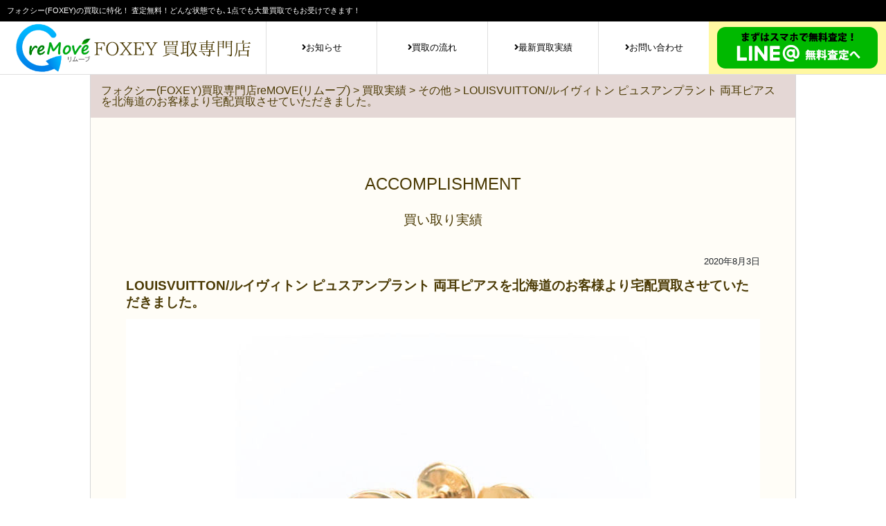

--- FILE ---
content_type: text/html; charset=UTF-8
request_url: https://remove-foxeykaitori.com/history/949/
body_size: 31909
content:
<!DOCTYPE html>
<html lang="ja">

<head>
    <!-- Google Tag Manager -->
    <script>
        (function(w, d, s, l, i) {
            w[l] = w[l] || [];
            w[l].push({
                'gtm.start': new Date().getTime(),
                event: 'gtm.js'
            });
            var f = d.getElementsByTagName(s)[0],
                j = d.createElement(s),
                dl = l != 'dataLayer' ? '&l=' + l : '';
            j.async = true;
            j.src =
                'https://www.googletagmanager.com/gtm.js?id=' + i + dl;
            f.parentNode.insertBefore(j, f);
        })(window, document, 'script', 'dataLayer', 'GTM-5ZDZ6CQ');

    </script>
    <!-- End Google Tag Manager -->
    <meta charset="UTF-8">
    <meta http-equiv="X-UA-Compatible" content="IE=edge">
    <title>
                LOUISVUITTON/ルイヴィトン ピュスアンプラント 両耳ピアスを北海道のお客様より宅配買取させていただきました。  |          フォクシー(FOXEY)買取専門店reMOVE(リムーブ)            </title>
    <meta name="viewport" content="width=device-width, initial-scale=1">

		<!-- description -->
        <meta name="description" content="これまで買取させて頂きました商品一覧はこちらから。フォクシーを売るなら買取専門店リムーブにお任せ！コートやジャケット・ワンピース・スカート等を他店に負けない価格で高価買取致します！フォクシーに精通したスタッフがどんな中古のフォクシーでも丁寧に査定。全国どこでも対応、査定・送料は無料がウリです。またお引越しに伴う大量処分も承っております。">
    
    <meta name="keywords" content="フォクシー,Foxey,FOXEY,買取,買い取り,売る,高価買取,買取り,高く売る,専門店">


    <!-- CSS -->
    <link rel="stylesheet" href="https://remove-foxeykaitori.com/wp-content/themes/foxey-theme/css/bootstrap.min.css">
    <link rel="stylesheet" href="https://remove-foxeykaitori.com/wp-content/themes/foxey-theme/css/slider-pro.min.css">
    <link rel="stylesheet" href="https://remove-foxeykaitori.com/wp-content/themes/foxey-theme/css/common.css">
    <link rel="stylesheet" href="https://remove-foxeykaitori.com/wp-content/themes/foxey-theme/css/style.css">
    <link rel="stylesheet" href="https://remove-foxeykaitori.com/wp-content/themes/foxey-theme/editor-style.css">

    <!--Font Awesome-->
    <link href="https://use.fontawesome.com/releases/v5.0.6/css/all.css" rel="stylesheet">

    <!-- GoogleFont -->
    <link href="https://fonts.googleapis.com/earlyaccess/notosansjapanese.css" rel="stylesheet" />
    <script>
        var term_id = 0;

    </script>
    
        <!-- JQuery -->
        <script src="//code.jquery.com/jquery-1.11.2.min.js"></script>

        <!-- js-->
        <script type="text/javascript" src="https://remove-foxeykaitori.com/wp-content/themes/foxey-theme/js/bootstrap.min.js">


        </script>
        <script type="text/javascript" src="https://remove-foxeykaitori.com/wp-content/themes/foxey-theme/js/jquery.sliderPro.min.js">


        </script>

        <script type="text/javascript" src="https://remove-foxeykaitori.com/wp-content/themes/foxey-theme/js/common.js">


        </script>

        <!-- 郵便番号読読込-->
        <script src="https://ajaxzip3.github.io/ajaxzip3.js" charset="UTF-8"></script>

        <!--favicon-->
        <link rel="SHORTCUT ICON" href="https://remove-foxeykaitori.com/wp-content/themes/foxey-theme/favicon.ico" />

        <meta name='robots' content='max-image-preview:large' />
<link rel='dns-prefetch' href='//yubinbango.github.io' />
<link rel='dns-prefetch' href='//s.w.org' />
<script type="text/javascript">
window._wpemojiSettings = {"baseUrl":"https:\/\/s.w.org\/images\/core\/emoji\/14.0.0\/72x72\/","ext":".png","svgUrl":"https:\/\/s.w.org\/images\/core\/emoji\/14.0.0\/svg\/","svgExt":".svg","source":{"concatemoji":"https:\/\/remove-foxeykaitori.com\/wp-includes\/js\/wp-emoji-release.min.js?ver=6.0.11"}};
/*! This file is auto-generated */
!function(e,a,t){var n,r,o,i=a.createElement("canvas"),p=i.getContext&&i.getContext("2d");function s(e,t){var a=String.fromCharCode,e=(p.clearRect(0,0,i.width,i.height),p.fillText(a.apply(this,e),0,0),i.toDataURL());return p.clearRect(0,0,i.width,i.height),p.fillText(a.apply(this,t),0,0),e===i.toDataURL()}function c(e){var t=a.createElement("script");t.src=e,t.defer=t.type="text/javascript",a.getElementsByTagName("head")[0].appendChild(t)}for(o=Array("flag","emoji"),t.supports={everything:!0,everythingExceptFlag:!0},r=0;r<o.length;r++)t.supports[o[r]]=function(e){if(!p||!p.fillText)return!1;switch(p.textBaseline="top",p.font="600 32px Arial",e){case"flag":return s([127987,65039,8205,9895,65039],[127987,65039,8203,9895,65039])?!1:!s([55356,56826,55356,56819],[55356,56826,8203,55356,56819])&&!s([55356,57332,56128,56423,56128,56418,56128,56421,56128,56430,56128,56423,56128,56447],[55356,57332,8203,56128,56423,8203,56128,56418,8203,56128,56421,8203,56128,56430,8203,56128,56423,8203,56128,56447]);case"emoji":return!s([129777,127995,8205,129778,127999],[129777,127995,8203,129778,127999])}return!1}(o[r]),t.supports.everything=t.supports.everything&&t.supports[o[r]],"flag"!==o[r]&&(t.supports.everythingExceptFlag=t.supports.everythingExceptFlag&&t.supports[o[r]]);t.supports.everythingExceptFlag=t.supports.everythingExceptFlag&&!t.supports.flag,t.DOMReady=!1,t.readyCallback=function(){t.DOMReady=!0},t.supports.everything||(n=function(){t.readyCallback()},a.addEventListener?(a.addEventListener("DOMContentLoaded",n,!1),e.addEventListener("load",n,!1)):(e.attachEvent("onload",n),a.attachEvent("onreadystatechange",function(){"complete"===a.readyState&&t.readyCallback()})),(e=t.source||{}).concatemoji?c(e.concatemoji):e.wpemoji&&e.twemoji&&(c(e.twemoji),c(e.wpemoji)))}(window,document,window._wpemojiSettings);
</script>
<style type="text/css">
img.wp-smiley,
img.emoji {
	display: inline !important;
	border: none !important;
	box-shadow: none !important;
	height: 1em !important;
	width: 1em !important;
	margin: 0 0.07em !important;
	vertical-align: -0.1em !important;
	background: none !important;
	padding: 0 !important;
}
</style>
	<link rel='stylesheet' id='wp-block-library-css'  href='https://remove-foxeykaitori.com/wp-includes/css/dist/block-library/style.min.css?ver=6.0.11' type='text/css' media='all' />
<style id='global-styles-inline-css' type='text/css'>
body{--wp--preset--color--black: #000000;--wp--preset--color--cyan-bluish-gray: #abb8c3;--wp--preset--color--white: #ffffff;--wp--preset--color--pale-pink: #f78da7;--wp--preset--color--vivid-red: #cf2e2e;--wp--preset--color--luminous-vivid-orange: #ff6900;--wp--preset--color--luminous-vivid-amber: #fcb900;--wp--preset--color--light-green-cyan: #7bdcb5;--wp--preset--color--vivid-green-cyan: #00d084;--wp--preset--color--pale-cyan-blue: #8ed1fc;--wp--preset--color--vivid-cyan-blue: #0693e3;--wp--preset--color--vivid-purple: #9b51e0;--wp--preset--gradient--vivid-cyan-blue-to-vivid-purple: linear-gradient(135deg,rgba(6,147,227,1) 0%,rgb(155,81,224) 100%);--wp--preset--gradient--light-green-cyan-to-vivid-green-cyan: linear-gradient(135deg,rgb(122,220,180) 0%,rgb(0,208,130) 100%);--wp--preset--gradient--luminous-vivid-amber-to-luminous-vivid-orange: linear-gradient(135deg,rgba(252,185,0,1) 0%,rgba(255,105,0,1) 100%);--wp--preset--gradient--luminous-vivid-orange-to-vivid-red: linear-gradient(135deg,rgba(255,105,0,1) 0%,rgb(207,46,46) 100%);--wp--preset--gradient--very-light-gray-to-cyan-bluish-gray: linear-gradient(135deg,rgb(238,238,238) 0%,rgb(169,184,195) 100%);--wp--preset--gradient--cool-to-warm-spectrum: linear-gradient(135deg,rgb(74,234,220) 0%,rgb(151,120,209) 20%,rgb(207,42,186) 40%,rgb(238,44,130) 60%,rgb(251,105,98) 80%,rgb(254,248,76) 100%);--wp--preset--gradient--blush-light-purple: linear-gradient(135deg,rgb(255,206,236) 0%,rgb(152,150,240) 100%);--wp--preset--gradient--blush-bordeaux: linear-gradient(135deg,rgb(254,205,165) 0%,rgb(254,45,45) 50%,rgb(107,0,62) 100%);--wp--preset--gradient--luminous-dusk: linear-gradient(135deg,rgb(255,203,112) 0%,rgb(199,81,192) 50%,rgb(65,88,208) 100%);--wp--preset--gradient--pale-ocean: linear-gradient(135deg,rgb(255,245,203) 0%,rgb(182,227,212) 50%,rgb(51,167,181) 100%);--wp--preset--gradient--electric-grass: linear-gradient(135deg,rgb(202,248,128) 0%,rgb(113,206,126) 100%);--wp--preset--gradient--midnight: linear-gradient(135deg,rgb(2,3,129) 0%,rgb(40,116,252) 100%);--wp--preset--duotone--dark-grayscale: url('#wp-duotone-dark-grayscale');--wp--preset--duotone--grayscale: url('#wp-duotone-grayscale');--wp--preset--duotone--purple-yellow: url('#wp-duotone-purple-yellow');--wp--preset--duotone--blue-red: url('#wp-duotone-blue-red');--wp--preset--duotone--midnight: url('#wp-duotone-midnight');--wp--preset--duotone--magenta-yellow: url('#wp-duotone-magenta-yellow');--wp--preset--duotone--purple-green: url('#wp-duotone-purple-green');--wp--preset--duotone--blue-orange: url('#wp-duotone-blue-orange');--wp--preset--font-size--small: 13px;--wp--preset--font-size--medium: 20px;--wp--preset--font-size--large: 36px;--wp--preset--font-size--x-large: 42px;}.has-black-color{color: var(--wp--preset--color--black) !important;}.has-cyan-bluish-gray-color{color: var(--wp--preset--color--cyan-bluish-gray) !important;}.has-white-color{color: var(--wp--preset--color--white) !important;}.has-pale-pink-color{color: var(--wp--preset--color--pale-pink) !important;}.has-vivid-red-color{color: var(--wp--preset--color--vivid-red) !important;}.has-luminous-vivid-orange-color{color: var(--wp--preset--color--luminous-vivid-orange) !important;}.has-luminous-vivid-amber-color{color: var(--wp--preset--color--luminous-vivid-amber) !important;}.has-light-green-cyan-color{color: var(--wp--preset--color--light-green-cyan) !important;}.has-vivid-green-cyan-color{color: var(--wp--preset--color--vivid-green-cyan) !important;}.has-pale-cyan-blue-color{color: var(--wp--preset--color--pale-cyan-blue) !important;}.has-vivid-cyan-blue-color{color: var(--wp--preset--color--vivid-cyan-blue) !important;}.has-vivid-purple-color{color: var(--wp--preset--color--vivid-purple) !important;}.has-black-background-color{background-color: var(--wp--preset--color--black) !important;}.has-cyan-bluish-gray-background-color{background-color: var(--wp--preset--color--cyan-bluish-gray) !important;}.has-white-background-color{background-color: var(--wp--preset--color--white) !important;}.has-pale-pink-background-color{background-color: var(--wp--preset--color--pale-pink) !important;}.has-vivid-red-background-color{background-color: var(--wp--preset--color--vivid-red) !important;}.has-luminous-vivid-orange-background-color{background-color: var(--wp--preset--color--luminous-vivid-orange) !important;}.has-luminous-vivid-amber-background-color{background-color: var(--wp--preset--color--luminous-vivid-amber) !important;}.has-light-green-cyan-background-color{background-color: var(--wp--preset--color--light-green-cyan) !important;}.has-vivid-green-cyan-background-color{background-color: var(--wp--preset--color--vivid-green-cyan) !important;}.has-pale-cyan-blue-background-color{background-color: var(--wp--preset--color--pale-cyan-blue) !important;}.has-vivid-cyan-blue-background-color{background-color: var(--wp--preset--color--vivid-cyan-blue) !important;}.has-vivid-purple-background-color{background-color: var(--wp--preset--color--vivid-purple) !important;}.has-black-border-color{border-color: var(--wp--preset--color--black) !important;}.has-cyan-bluish-gray-border-color{border-color: var(--wp--preset--color--cyan-bluish-gray) !important;}.has-white-border-color{border-color: var(--wp--preset--color--white) !important;}.has-pale-pink-border-color{border-color: var(--wp--preset--color--pale-pink) !important;}.has-vivid-red-border-color{border-color: var(--wp--preset--color--vivid-red) !important;}.has-luminous-vivid-orange-border-color{border-color: var(--wp--preset--color--luminous-vivid-orange) !important;}.has-luminous-vivid-amber-border-color{border-color: var(--wp--preset--color--luminous-vivid-amber) !important;}.has-light-green-cyan-border-color{border-color: var(--wp--preset--color--light-green-cyan) !important;}.has-vivid-green-cyan-border-color{border-color: var(--wp--preset--color--vivid-green-cyan) !important;}.has-pale-cyan-blue-border-color{border-color: var(--wp--preset--color--pale-cyan-blue) !important;}.has-vivid-cyan-blue-border-color{border-color: var(--wp--preset--color--vivid-cyan-blue) !important;}.has-vivid-purple-border-color{border-color: var(--wp--preset--color--vivid-purple) !important;}.has-vivid-cyan-blue-to-vivid-purple-gradient-background{background: var(--wp--preset--gradient--vivid-cyan-blue-to-vivid-purple) !important;}.has-light-green-cyan-to-vivid-green-cyan-gradient-background{background: var(--wp--preset--gradient--light-green-cyan-to-vivid-green-cyan) !important;}.has-luminous-vivid-amber-to-luminous-vivid-orange-gradient-background{background: var(--wp--preset--gradient--luminous-vivid-amber-to-luminous-vivid-orange) !important;}.has-luminous-vivid-orange-to-vivid-red-gradient-background{background: var(--wp--preset--gradient--luminous-vivid-orange-to-vivid-red) !important;}.has-very-light-gray-to-cyan-bluish-gray-gradient-background{background: var(--wp--preset--gradient--very-light-gray-to-cyan-bluish-gray) !important;}.has-cool-to-warm-spectrum-gradient-background{background: var(--wp--preset--gradient--cool-to-warm-spectrum) !important;}.has-blush-light-purple-gradient-background{background: var(--wp--preset--gradient--blush-light-purple) !important;}.has-blush-bordeaux-gradient-background{background: var(--wp--preset--gradient--blush-bordeaux) !important;}.has-luminous-dusk-gradient-background{background: var(--wp--preset--gradient--luminous-dusk) !important;}.has-pale-ocean-gradient-background{background: var(--wp--preset--gradient--pale-ocean) !important;}.has-electric-grass-gradient-background{background: var(--wp--preset--gradient--electric-grass) !important;}.has-midnight-gradient-background{background: var(--wp--preset--gradient--midnight) !important;}.has-small-font-size{font-size: var(--wp--preset--font-size--small) !important;}.has-medium-font-size{font-size: var(--wp--preset--font-size--medium) !important;}.has-large-font-size{font-size: var(--wp--preset--font-size--large) !important;}.has-x-large-font-size{font-size: var(--wp--preset--font-size--x-large) !important;}
</style>
<link rel='stylesheet' id='contact-form-7-css'  href='https://remove-foxeykaitori.com/wp-content/plugins/contact-form-7/includes/css/styles.css?ver=5.6.3' type='text/css' media='all' />
<link rel='stylesheet' id='wp-pagenavi-css'  href='https://remove-foxeykaitori.com/wp-content/plugins/wp-pagenavi/pagenavi-css.css?ver=2.70' type='text/css' media='all' />
<style id='akismet-widget-style-inline-css' type='text/css'>

			.a-stats {
				--akismet-color-mid-green: #357b49;
				--akismet-color-white: #fff;
				--akismet-color-light-grey: #f6f7f7;

				max-width: 350px;
				width: auto;
			}

			.a-stats * {
				all: unset;
				box-sizing: border-box;
			}

			.a-stats strong {
				font-weight: 600;
			}

			.a-stats a.a-stats__link,
			.a-stats a.a-stats__link:visited,
			.a-stats a.a-stats__link:active {
				background: var(--akismet-color-mid-green);
				border: none;
				box-shadow: none;
				border-radius: 8px;
				color: var(--akismet-color-white);
				cursor: pointer;
				display: block;
				font-family: -apple-system, BlinkMacSystemFont, 'Segoe UI', 'Roboto', 'Oxygen-Sans', 'Ubuntu', 'Cantarell', 'Helvetica Neue', sans-serif;
				font-weight: 500;
				padding: 12px;
				text-align: center;
				text-decoration: none;
				transition: all 0.2s ease;
			}

			/* Extra specificity to deal with TwentyTwentyOne focus style */
			.widget .a-stats a.a-stats__link:focus {
				background: var(--akismet-color-mid-green);
				color: var(--akismet-color-white);
				text-decoration: none;
			}

			.a-stats a.a-stats__link:hover {
				filter: brightness(110%);
				box-shadow: 0 4px 12px rgba(0, 0, 0, 0.06), 0 0 2px rgba(0, 0, 0, 0.16);
			}

			.a-stats .count {
				color: var(--akismet-color-white);
				display: block;
				font-size: 1.5em;
				line-height: 1.4;
				padding: 0 13px;
				white-space: nowrap;
			}
		
</style>
<link rel="https://api.w.org/" href="https://remove-foxeykaitori.com/wp-json/" /><link rel="canonical" href="https://remove-foxeykaitori.com/history/949/" />
<link rel='shortlink' href='https://remove-foxeykaitori.com/?p=949' />
<link rel="alternate" type="application/json+oembed" href="https://remove-foxeykaitori.com/wp-json/oembed/1.0/embed?url=https%3A%2F%2Fremove-foxeykaitori.com%2Fhistory%2F949%2F" />
<link rel="alternate" type="text/xml+oembed" href="https://remove-foxeykaitori.com/wp-json/oembed/1.0/embed?url=https%3A%2F%2Fremove-foxeykaitori.com%2Fhistory%2F949%2F&#038;format=xml" />
</head>

<body>
    <!-- Google Tag Manager (noscript) -->
    <noscript><iframe src="https://www.googletagmanager.com/ns.html?id=GTM-5ZDZ6CQ"
	height="0" width="0" style="display:none;visibility:hidden"></iframe></noscript>
    <!-- End Google Tag Manager (noscript) -->
    <div id="wrap">
        <header>
            <div class="header-top">
                <p>フォクシー(FOXEY)の買取に特化！ 査定無料！どんな状態でも､1点でも大量買取でもお受けできます！</p>
            </div>

            <div class=header-head>
                <p class="head-logo">
                    <a href="https://remove-foxeykaitori.com/"><img src="https://remove-foxeykaitori.com/wp-content/themes/foxey-theme/images/logo-header.svg" alt="フォクシー買取専門店 リムーブ"></a>
                </p>

                <!-- ▼PCmenu-->
                <nav class="pc-menu pc">
                    <ul>
                        <li><a href="https://remove-foxeykaitori.com/info"><i class="fas fa-angle-right"></i>お知らせ</a></li>
                        <li><a href="https://remove-foxeykaitori.com/flow"><i class="fas fa-angle-right"></i>買取の流れ</a></li>
                        <li><a href="https://remove-foxeykaitori.com/history"><i class="fas fa-angle-right"></i>最新買取実績</a></li>
                        <li><a href="https://remove-foxeykaitori.com/contact"><i class="fas fa-angle-right"></i>お問い合わせ</a></li>
                    </ul>
                </nav>

                <!-- ▼PCline-->
                <div class="header-line pc">
                    <a href="https://remove-foxeykaitori.com/line"><img src="https://remove-foxeykaitori.com/wp-content/themes/foxey-theme/images/btn-line1.svg" alt="LINE＠無料査定へ"></a>
                </div>

                <!-- ▼SPmenu-->
                <nav class="sp sp-menu-box">
                    <div id="nav-drawer">
                        <input id="nav-input" type="checkbox" class="nav-unshown">
                        <label id="nav-open" for="nav-input"><span></span>
                        <p class=menu-name>MENU</p></label>
                        <label class="nav-unshown" id="nav-close" for="nav-input"></label>
                        <div id="nav-content">
                            <ul class="sp-menu">
                                <li class="sp-menu-tit"><img src="https://remove-foxeykaitori.com/wp-content/themes/foxey-theme/images/sp-menu-tit.jpg" alt="フォクシー買取サイト"></li>
                                <li><a href="https://remove-foxeykaitori.com/info"><i class="fas fa-angle-right"></i>お知らせ</a></li>
                                <li><a href="https://remove-foxeykaitori.com/flow"><i class="fas fa-angle-right"></i>買取の流れ</a></li>
                                <li><a href="https://remove-foxeykaitori.com/history"><i class="fas fa-angle-right"></i>最新買取実績</a></li>
                                <li><a href="https://remove-foxeykaitori.com/k-contact"><i class="fas fa-angle-right"></i>宅配キット申込</a></li>
                                <li><a href="https://remove-foxeykaitori.com/qa"><i class="fas fa-angle-right"></i>よくある質問</a></li>
                                <li><a href="https://remove-foxeykaitori.com/contact"><i class="fas fa-angle-right"></i>その他お問い合わせ</a></li>
                            </ul>
                        </div>
                    </div>
                </nav>

            </div>
        </header>
<!-- ▼パンくず開始 -->
<div id="pankuzu">
    <div class="breadcrumbs">
        <!-- Breadcrumb NavXT 7.1.0 -->
<span property="itemListElement" typeof="ListItem"><a property="item" typeof="WebPage" title="Go to フォクシー(FOXEY)買取専門店reMOVE(リムーブ)." href="https://remove-foxeykaitori.com" class="home" ><span property="name">フォクシー(FOXEY)買取専門店reMOVE(リムーブ)</span></a><meta property="position" content="1"></span> &gt; <span property="itemListElement" typeof="ListItem"><a property="item" typeof="WebPage" title="Go to 買取実績." href="https://remove-foxeykaitori.com/history/" class="archive post-history-archive" ><span property="name">買取実績</span></a><meta property="position" content="2"></span> &gt; <span property="itemListElement" typeof="ListItem"><a property="item" typeof="WebPage" title="Go to the その他 カテゴリー archives." href="https://remove-foxeykaitori.com/history/cf_history/history-08/" class="taxonomy cf_history" ><span property="name">その他</span></a><meta property="position" content="3"></span> &gt; <span property="itemListElement" typeof="ListItem"><span property="name" class="post post-history current-item">LOUISVUITTON/ルイヴィトン ピュスアンプラント 両耳ピアスを北海道のお客様より宅配買取させていただきました。</span><meta property="url" content="https://remove-foxeykaitori.com/history/949/"><meta property="position" content="4"></span>    </div>
</div>
<!-- △パンくず終了 -->


<main>

    <div id="page">
        <div class="wrap1020 page-bg">

            <div class="title-box">
                <p class="title-box-english">ACCOMPLISHMENT</p>
                <h1>買い取り実績</h1>
            </div>
            <article>

                <div id="new-buy-single">
                    <!--▼記事ループ-->
                    
                    <!--投稿日-->
                    <p class="new-buy-date">
                        2020年8月3日                    </p>

                    <!--記事タイトル-->
                    <p class="new-buy-tit">
                        LOUISVUITTON/ルイヴィトン ピュスアンプラント 両耳ピアスを北海道のお客様より宅配買取させていただきました。                    </p>

                    <!--商品画像-->
                    <p class="new-buy-img">
                        
                        <img src="https://remove-foxeykaitori.com/wp-content/uploads/2020/08/c2d9f205fbb3b6678c4d8b9f13256f04.jpg" alt="LOUISVUITTON/ルイヴィトン ピュスアンプラント 両耳ピアス">
                    </p>

                    <!--商品説明-->
                    <div>
                        <p>こんにちはFOXEY（フォクシー）買取専門リムーブです。</p>
<p>LOUISVUITTON/ルイヴィトン ピュスアンプラント 両耳ピアスを北海道のお客様より宅配買取させていただきました。</p>
<p>－－－－－－－－－－－－－－－－－　<br />
ブランド名：</p>
<h1 class="ProductTitle__text">LOUISVUITTON</h1>
<h1 class="ProductTitle__text">ルイヴィトン</h1>
<p>アイテム：</p>
<p><span style="font-size: 24pt;">ピュスアンプラント 両耳ピアス</span></p>
<p>&nbsp;</p>
<p>－－－－－－－－－－－－－－－－－</p>
<p>リムーブでは、特にフォクシーのワンピースとコートを買取強化しています。</p>
<p>その他にデイジーリン・ルネも強化買取中！！！</p>
<p>古い年式のアイテムもできる限り高く買取りができるよう頑張っています！</p>
<p>&nbsp;</p>
<p>もう着なくなりクローゼットの中で眠ったままのお洋服やバッグはございませんか？</p>
<p>処分してしまうなんてもったいない！</p>
<p>リムーブなら新品から中古品まで幅広くお買取させていただいております。</p>
<p>&nbsp;</p>
<p>また、宅配査定でいきなり買取をお願いするのは不安といったお客様のため、LINEで送るだけの簡単LINE査定サービスがあります。</p>
<p>フォクシーを宅配買取に出す前におおまかな査定額をお教えすることができますので、ぜひお試しください。</p>
<p>次回も「高く売りたい」と思ったらリムーブへ！ワンピースの高価買取頑張ります！</p>
                    </div>

                    <div class="new-buy-status">
                        <div class="new-buy-stabox">
                            <!--買取価格-->
                            <div class="new-buy-pribox">
                                <p class="new-buy-kakaku">買取価格</p>
                                <p class="new-buy-price">
                                    ¥85,000                                </p>
                            </div>
                            <!--ブランド名-->
                            <dl>
                                <dt>ブランド名</dt>
                                <dd>
                                    LOUIS VUITTON                                </dd>
                            </dl>

                            <!--カテゴリ-->
                            <dl>
                                <dt>アイテム</dt>
                                <dd>
                                    その他                                </dd>
                            </dl>

                            <!--状態-->
                            <dl>
                                <dt>状態</dt>
                                <dd>
                                    S                                    <a href="https://remove-foxeykaitori.com/ level">状態ランクについて</a>
                                </dd>
                            </dl>
                        </div>
                    </div>



                                        <!--△ループ終了-->

                    <!--ループ　記事無いとき-->
                    
                    <div class="new-buy-kit">
                        <p class="new-buy-kit-tit">【宅配キット往復送料０円・返送時送料０円・もちろん査定料も０円】<br/> 【即日査定・即日入金】
                            <br/> リムーブは自宅で箱につめて送るだけの安心迅速な宅配査定サービスにこだわっています。
                        </p>

                        <p>私たちFOXEY(フォクシー)買取専門reMOVEは、フォクシーの専門的な買い取りをおこなっています。<br/>専門的に買取りをおこなっているからこそ、愛着をもって買取させていただきます。
                            <br/>お客様のご負担０円の無料宅配買取のほか、ＬＩＮＥ査定もおこなっていますのでお気軽にご利用ください。
                            <br/>LINEで質問や不安なこともご相談いただければ、親身にお答えしておりますので、ご安心いただけます。
                            <br/><br/>大事なお洋服を高く売るには、リムーブへ！
                            <br/>お待ちしています。
                        </p>

                        <a class="nextmenu-btn" href="https://remove-foxeykaitori.com/history">
                            <i class="fas fa-angle-left"></i>買取実績一覧へ</a>
                    </div>


                </div>

            </article>
        </div>
    </div>
</main>

<footer>
    <div class="footer-head">
        <a class="footer-logo" href="https://remove-foxeykaitori.com/"><img src="https://remove-foxeykaitori.com/wp-content/themes/foxey-theme/images/logo-footer.svg" alt="リムーブFOXEY買取専門店"></a>
    </div>
    <nav class="footer-menu1">
        <ul>
            <li><a href="https://remove-foxeykaitori.com/info">フォクシーお知らせ<i class="fas fa-angle-right"></i></a></li>
            <li><a href="https://remove-foxeykaitori.com/qa">フォクシーよくある質問<i class="fas fa-angle-right"></i></a></li>
            <li><a href="https://remove-foxeykaitori.com/upitem">フォクシー買い取り強化商品<i class="fas fa-angle-right"></i></a></li>
            <li><a href="https://remove-foxeykaitori.com/first">フォクシー初めての方へ<i class="fas fa-angle-right"></i></a></li>
            <li><a href="https://remove-foxeykaitori.com/history">フォクシー最新買い取り実績<i class="fas fa-angle-right"></i></a></li>
            <li><a href="https://remove-foxeykaitori.com/brand">フォクシー取り扱い商品一覧<i class="fas fa-angle-right"></i></a></li>
            <li><a href="https://remove-foxeykaitori.com/flow">フォクシー買い取りの流れ<i class="fas fa-angle-right"></i></a></li>
            <li><a href="https://remove-foxeykaitori.com/line">フォクシーLINE査定について<i class="fas fa-angle-right"></i></a></li>
            <li><a href="https://remove-foxeykaitori.com/k-contact">フォクシー宅配査定申し込み<i class="fas fa-angle-right"></i></a></li>
        </ul>
    </nav>
    <nav class="footer-menu2">
        <ul>
            <li><a href="https://remove-foxeykaitori.com/company">会社概要</a></li>
            <li><a href="https://remove-foxeykaitori.com/privacypolicy">プライバシーポリシー</a></li>
            <li><a href="https://remove-foxeykaitori.com/terms">利用規約</a></li>
            <li><a href="https://remove-foxeykaitori.com/column">バイヤーコラム</a></li>
            <li><a href="https://remove-foxeykaitori.com/contact">その他お問い合わせ</a></li>
            <li><a href="https://remove-foxeykaitori.com/sitemaps">サイトマップ</a></li>
        </ul>
    </nav>
    <p class="cpy">Copyright © reMOVE, All rights reserved.</p>

    <div id="footerFloatingMenu">
        <div class="container">
            <div class="row">
                <a class="col-6" href="https://remove-foxeykaitori.com/k-contact"><img src="https://remove-foxeykaitori.com/wp-content/themes/foxey-theme/images/btn-satei.svg" alt="宅配無料査定へ">
             </a>
                <a class="col-6" href="https://remove-foxeykaitori.com/line"><img src="https://remove-foxeykaitori.com/wp-content/themes/foxey-theme/images/btn-line4.svg" alt="LINE無料査定へ">
             </a>
            </div>
        </div>
    </div>





</footer>
</div>
<script type='text/javascript' src='https://yubinbango.github.io/yubinbango/yubinbango.js' id='yubinbango-js'></script>
<script type='text/javascript' src='https://remove-foxeykaitori.com/wp-content/plugins/contact-form-7/includes/swv/js/index.js?ver=5.6.3' id='swv-js'></script>
<script type='text/javascript' id='contact-form-7-js-extra'>
/* <![CDATA[ */
var wpcf7 = {"api":{"root":"https:\/\/remove-foxeykaitori.com\/wp-json\/","namespace":"contact-form-7\/v1"}};
/* ]]> */
</script>
<script type='text/javascript' src='https://remove-foxeykaitori.com/wp-content/plugins/contact-form-7/includes/js/index.js?ver=5.6.3' id='contact-form-7-js'></script>
</body>

</html>


--- FILE ---
content_type: text/css
request_url: https://remove-foxeykaitori.com/wp-content/themes/foxey-theme/css/slider-pro.min.css
body_size: 14120
content:
/*!
*  - v1.3
* Homepage: http://bqworks.com/slider-pro/
* Author: bqworks
* Author URL: http://bqworks.com/
*/.slider-pro {
 position:relative;
 margin:0 auto;
 -moz-box-sizing:content-box;
 box-sizing:content-box
}
.sp-slides-container {
 position:relative
}
.sp-mask {
 position:relative;
 overflow:hidden
}
.sp-slides {
 position:relative;
 -webkit-backface-visibility:hidden;
 -webkit-perspective:1000
}
.sp-slide {
 position:absolute
}
.sp-image-container {
 overflow:hidden
}
.sp-image {
 position:relative;
 display:block;
 border:none
}
.sp-no-js {
 overflow:hidden;
 max-width:100%
}
.sp-thumbnails-container {
 position:relative;
 overflow:hidden;
 direction:ltr
}
.sp-bottom-thumbnails,.sp-top-thumbnails {
 left:0;
 margin:0 auto
}
.sp-top-thumbnails {
 position:absolute;
 top:0;
 margin-bottom:4px
}
.sp-bottom-thumbnails {
 margin-top:4px
}
.sp-left-thumbnails,.sp-right-thumbnails {
 position:absolute;
 top:0
}
.sp-right-thumbnails {
 right:0;
 margin-left:4px
}
.sp-left-thumbnails {
 left:0;
 margin-right:4px
}
.sp-thumbnails {
 position:relative
}
.sp-thumbnail {
 border:none
}
.sp-thumbnail-container {
 position:relative;
 display:block;
 overflow:hidden;
 float:left;
 -moz-box-sizing:border-box;
 box-sizing:border-box
}
.sp-rtl .sp-thumbnail-container {
 float:right
}
.sp-bottom-thumbnails .sp-thumbnail-container,.sp-top-thumbnails .sp-thumbnail-container {
 margin-left:2px;
 margin-right:2px
}
.sp-bottom-thumbnails .sp-thumbnail-container:first-child,.sp-top-thumbnails .sp-thumbnail-container:first-child {
 margin-left:0
}
.sp-bottom-thumbnails .sp-thumbnail-container:last-child,.sp-top-thumbnails .sp-thumbnail-container:last-child {
 margin-right:0
}
.sp-left-thumbnails .sp-thumbnail-container,.sp-right-thumbnails .sp-thumbnail-container {
 margin-top:2px;
 margin-bottom:2px
}
.sp-left-thumbnails .sp-thumbnail-container:first-child,.sp-right-thumbnails .sp-thumbnail-container:first-child {
 margin-top:0
}
.sp-left-thumbnails .sp-thumbnail-container:last-child,.sp-right-thumbnails .sp-thumbnail-container:last-child {
 margin-bottom:0
}
.sp-right-thumbnails.sp-has-pointer {
 margin-left:-13px
}
.sp-right-thumbnails.sp-has-pointer .sp-thumbnail {
 position:absolute;
 left:18px;
 margin-left:0!important
}
.sp-right-thumbnails.sp-has-pointer .sp-selected-thumbnail:before {
 content:'';
 position:absolute;
 height:100%;
 border-left:5px solid red;
 left:0;
 top:0;
 margin-left:13px
}
.sp-right-thumbnails.sp-has-pointer .sp-selected-thumbnail:after {
 content:'';
 position:absolute;
 width:0;
 height:0;
 left:0;
 top:50%;
 margin-top:-8px;
 border-right:13px solid red;
 border-top:8px solid transparent;
 border-bottom:8px solid transparent
}
.sp-left-thumbnails.sp-has-pointer {
 margin-right:-13px
}
.sp-left-thumbnails.sp-has-pointer .sp-thumbnail {
 position:absolute;
 right:18px
}
.sp-left-thumbnails.sp-has-pointer .sp-selected-thumbnail:before {
 content:'';
 position:absolute;
 height:100%;
 border-left:5px solid red;
 right:0;
 top:0;
 margin-right:13px
}
.sp-left-thumbnails.sp-has-pointer .sp-selected-thumbnail:after {
 content:'';
 position:absolute;
 width:0;
 height:0;
 right:0;
 top:50%;
 margin-top:-8px;
 border-left:13px solid red;
 border-top:8px solid transparent;
 border-bottom:8px solid transparent
}
.sp-bottom-thumbnails.sp-has-pointer {
 margin-top:-13px
}
.sp-bottom-thumbnails.sp-has-pointer .sp-thumbnail {
 position:absolute;
 top:18px;
 margin-top:0!important
}
.sp-bottom-thumbnails.sp-has-pointer .sp-selected-thumbnail:before {
 content:'';
 position:absolute;
 width:100%;
 border-bottom:5px solid red;
 top:0;
 margin-top:13px
}
.sp-bottom-thumbnails.sp-has-pointer .sp-selected-thumbnail:after {
 content:'';
 position:absolute;
 width:0;
 height:0;
 left:50%;
 top:0;
 margin-left:-8px;
 border-bottom:13px solid red;
 border-left:8px solid transparent;
 border-right:8px solid transparent
}
.sp-top-thumbnails.sp-has-pointer {
 margin-bottom:-13px
}
.sp-top-thumbnails.sp-has-pointer .sp-thumbnail {
 position:absolute;
 bottom:18px
}
.sp-top-thumbnails.sp-has-pointer .sp-selected-thumbnail:before {
 content:'';
 position:absolute;
 width:100%;
 border-bottom:5px solid red;
 bottom:0;
 margin-bottom:13px
}
.sp-top-thumbnails.sp-has-pointer .sp-selected-thumbnail:after {
 content:'';
 position:absolute;
 width:0;
 height:0;
 left:50%;
 bottom:0;
 margin-left:-8px;
 border-top:13px solid red;
 border-left:8px solid transparent;
 border-right:8px solid transparent
}
.sp-layer {
 position:absolute;
 margin:0;
 box-sizing:border-box;
 -moz-box-sizing:border-box;
 -webkit-box-sizing:border-box;
 -webkit-font-smoothing:subpixel-antialiased;
 -webkit-backface-visibility:hidden
}
.sp-black {
 color:#FFF;
 background:#000;
 background:rgba(0,0,0,.7)
}
.sp-white {
 color:#000;
 background:#fff;
 background:rgba(255,255,255,.7)
}
.sp-rounded {
 border-radius:10px
}
.sp-padding {
 padding:10px
}
.sp-grab {
 cursor:url(images/openhand.cur),move
}
.sp-grabbing {
 cursor:url(images/closedhand.cur),move
}
.sp-selectable {
 cursor:default
}
.sp-caption-container {
 text-align:center;
 margin-top:10px
}
.sp-full-screen {
 margin:0!important;
 background-color:#000
}
.sp-full-screen-button {
 position:absolute;
 top:5px;
 right:10px;
 font-size:30px;
 line-height:1;
 cursor:pointer;
 -webkit-transform:rotate(45deg);
 -ms-transform:rotate(45deg);
 transform:rotate(45deg)
}
.sp-full-screen-button:before {
 content:'\2195'
}
.sp-fade-full-screen {
 opacity:0;
 -webkit-transition:opacity .5s;
 transition:opacity .5s
}
.slider-pro:hover .sp-fade-full-screen {
 opacity:1
}
.sp-buttons {
 position:relative;
 width:100%;
 text-align:center;
 padding-top:10px
}
.sp-rtl .sp-buttons {
 direction:rtl
}
.sp-full-screen .sp-buttons {
 display:none
}
.sp-button {
 width:10px;
 height:10px;
 border:2px solid #000;
 border-radius:50%;
 margin:4px;
 display:inline-block;
 -moz-box-sizing:border-box;
 -webkit-box-sizing:border-box;
 box-sizing:border-box;
 cursor:pointer
}
.sp-selected-button {
 background-color:#000
}
@media only screen and (min-width:768px) and (max-width:1024px) {
 .sp-button {
  width:14px;
  height:14px
 }
}
@media only screen and (min-width:568px) and (max-width:768px) {
 .sp-button {
  width:16px;
  height:16px
 }
}
@media only screen and (min-width:320px) and (max-width:568px) {
 .sp-button {
  width:18px;
  height:18px
 }
}
.sp-arrows {
 position:absolute
}
.sp-fade-arrows {
 opacity:0;
 -webkit-transition:opacity .5s;
 transition:opacity .5s
}
.sp-slides-container:hover .sp-fade-arrows {
 opacity:1
}
.sp-horizontal .sp-arrows {
 width:100%;
 left:0;
 top:50%;
 margin-top:-15px
}
.sp-vertical .sp-arrows {
 height:100%;
 left:50%;
 top:0;
 margin-left:-10px
}
.sp-arrow {
 position:absolute;
 display:block;
 width:20px;
 height:30px;
 cursor:pointer
}
.sp-vertical .sp-arrow {
 -webkit-transform:rotate(90deg);
 -ms-transform:rotate(90deg);
 transform:rotate(90deg)
}
.sp-horizontal .sp-previous-arrow {
 left:20px;
 right:auto
}
.sp-horizontal .sp-next-arrow,.sp-horizontal.sp-rtl .sp-previous-arrow {
 right:20px;
 left:auto
}
.sp-horizontal.sp-rtl .sp-next-arrow {
 left:20px;
 right:auto
}
.sp-vertical .sp-previous-arrow {
 top:20px
}
.sp-vertical .sp-next-arrow {
 bottom:20px;
 -webkit-transform:rotate(270deg);
 -ms-transform:rotate(270deg);
 transform:rotate(270deg)
}
.sp-next-arrow:after,.sp-next-arrow:before,.sp-previous-arrow:after,.sp-previous-arrow:before {
 content:'';
 position:absolute;
 width:50%;
 height:50%;
 background-color:#FFF
}
.sp-arrow:before {
 left:30%;
 top:0;
 -webkit-transform:skew(145deg,0deg);
 -ms-transform:skew(145deg,0deg);
 transform:skew(145deg,0deg)
}
.sp-arrow:after {
 left:30%;
 top:50%;
 -webkit-transform:skew(-145deg,0deg);
 -ms-transform:skew(-145deg,0deg);
 transform:skew(-145deg,0deg)
}
.sp-horizontal.sp-rtl .sp-previous-arrow,.sp-next-arrow {
 -webkit-transform:rotate(180deg);
 -ms-transform:rotate(180deg);
 transform:rotate(180deg)
}
.sp-horizontal.sp-rtl .sp-next-arrow {
 -webkit-transform:rotate(0deg);
 -ms-transform:rotate(0deg);
 transform:rotate(0deg)
}
.ie7 .sp-arrow,.ie8 .sp-arrow {
 width:0;
 height:0
}
.ie7 .sp-arrow:after,.ie7 .sp-arrow:before,.ie8 .sp-arrow:after,.ie8 .sp-arrow:before {
 content:none
}
.ie7.sp-horizontal .sp-previous-arrow,.ie8.sp-horizontal .sp-previous-arrow {
 border-right:20px solid #FFF;
 border-top:20px solid transparent;
 border-bottom:20px solid transparent
}
.ie7.sp-horizontal .sp-next-arrow,.ie8.sp-horizontal .sp-next-arrow {
 border-left:20px solid #FFF;
 border-top:20px solid transparent;
 border-bottom:20px solid transparent
}
.ie7.sp-vertical .sp-previous-arrow,.ie8.sp-vertical .sp-previous-arrow {
 border-bottom:20px solid #FFF;
 border-left:20px solid transparent;
 border-right:20px solid transparent
}
.ie7.sp-vertical .sp-next-arrow,.ie8.sp-vertical .sp-next-arrow {
 border-top:20px solid #FFF;
 border-left:20px solid transparent;
 border-right:20px solid transparent
}
.sp-thumbnail-arrows {
 position:absolute
}
.sp-fade-thumbnail-arrows {
 opacity:0;
 -webkit-transition:opacity .5s;
 transition:opacity .5s
}
.sp-thumbnails-container:hover .sp-fade-thumbnail-arrows {
 opacity:1
}
.sp-bottom-thumbnails .sp-thumbnail-arrows,.sp-top-thumbnails .sp-thumbnail-arrows {
 width:100%;
 top:50%;
 left:0;
 margin-top:-12px
}
.sp-left-thumbnails .sp-thumbnail-arrows,.sp-right-thumbnails .sp-thumbnail-arrows {
 height:100%;
 top:0;
 left:50%;
 margin-left:-7px
}
.sp-thumbnail-arrow {
 position:absolute;
 display:block;
 width:15px;
 height:25px;
 cursor:pointer
}
.sp-left-thumbnails .sp-thumbnail-arrows .sp-thumbnail-arrow,.sp-right-thumbnails .sp-thumbnail-arrows .sp-thumbnail-arrow {
 -webkit-transform:rotate(90deg);
 -ms-transform:rotate(90deg);
 transform:rotate(90deg)
}
.sp-bottom-thumbnails .sp-previous-thumbnail-arrow,.sp-top-thumbnails .sp-previous-thumbnail-arrow {
 left:0
}
.sp-bottom-thumbnails .sp-next-thumbnail-arrow,.sp-top-thumbnails .sp-next-thumbnail-arrow {
 right:0
}
.sp-left-thumbnails .sp-previous-thumbnail-arrow,.sp-right-thumbnails .sp-previous-thumbnail-arrow {
 top:0
}
.sp-left-thumbnails .sp-next-thumbnail-arrow,.sp-right-thumbnails .sp-next-thumbnail-arrow {
 bottom:0
}
.sp-next-thumbnail-arrow:after,.sp-next-thumbnail-arrow:before,.sp-previous-thumbnail-arrow:after,.sp-previous-thumbnail-arrow:before {
 content:'';
 position:absolute;
 width:50%;
 height:50%;
 background-color:#FFF
}
.sp-previous-thumbnail-arrow:before {
 left:30%;
 top:0;
 -webkit-transform:skew(145deg,0deg);
 -ms-transform:skew(145deg,0deg);
 transform:skew(145deg,0deg)
}
.sp-previous-thumbnail-arrow:after {
 left:30%;
 top:50%;
 -webkit-transform:skew(-145deg,0deg);
 -ms-transform:skew(-145deg,0deg);
 transform:skew(-145deg,0deg)
}
.sp-next-thumbnail-arrow:before {
 right:30%;
 top:0;
 -webkit-transform:skew(35deg,0deg);
 -ms-transform:skew(35deg,0deg);
 transform:skew(35deg,0deg)
}
.sp-next-thumbnail-arrow:after {
 right:30%;
 top:50%;
 -webkit-transform:skew(-35deg,0deg);
 -ms-transform:skew(-35deg,0deg);
 transform:skew(-35deg,0deg)
}
.ie7 .sp-thumbnail-arrow,.ie8 .sp-thumbnail-arrow {
 width:0;
 height:0
}
.ie7 .sp-thumbnail-arrow:after,.ie7 .sp-thumbnail-arrow:before,.ie8 .sp-thumbnail-arrow:after,.ie8 .sp-thumbnail-arrow:before {
 content:none
}
.ie7 .sp-bottom-thumbnails .sp-previous-thumbnail-arrow,.ie7 .sp-top-thumbnails .sp-previous-thumbnail-arrow,.ie8 .sp-bottom-thumbnails .sp-previous-thumbnail-arrow,.ie8 .sp-top-thumbnails .sp-previous-thumbnail-arrow {
 border-right:12px solid #FFF;
 border-top:12px solid transparent;
 border-bottom:12px solid transparent
}
.ie7 .sp-bottom-thumbnails .sp-next-thumbnail-arrow,.ie7 .sp-top-thumbnails .sp-next-thumbnail-arrow,.ie8 .sp-bottom-thumbnails .sp-next-thumbnail-arrow,.ie8 .sp-top-thumbnails .sp-next-thumbnail-arrow {
 border-left:12px solid #FFF;
 border-top:12px solid transparent;
 border-bottom:12px solid transparent
}
.ie7 .sp-left-thumbnails .sp-previous-thumbnail-arrow,.ie7 .sp-right-thumbnails .sp-previous-thumbnail-arrow,.ie8 .sp-left-thumbnails .sp-previous-thumbnail-arrow,.ie8 .sp-right-thumbnails .sp-previous-thumbnail-arrow {
 border-bottom:12px solid #FFF;
 border-left:12px solid transparent;
 border-right:12px solid transparent
}
.ie7 .sp-left-thumbnails .sp-next-thumbnail-arrow,.ie7 .sp-right-thumbnails .sp-next-thumbnail-arrow,.ie8 .sp-left-thumbnails .sp-next-thumbnail-arrow,.ie8 .sp-right-thumbnails .sp-next-thumbnail-arrow {
 border-top:12px solid #FFF;
 border-left:12px solid transparent;
 border-right:12px solid transparent
}
a.sp-video {
 text-decoration:none
}
a.sp-video img {
 -webkit-backface-visibility:hidden;
 border:none
}
a.sp-video:after {
 content:'\25B6';
 position:absolute;
 width:45px;
 padding-left:5px;
 height:50px;
 border:2px solid #FFF;
 text-align:center;
 font-size:30px;
 border-radius:30px;
 top:0;
 color:#FFF;
 bottom:0;
 left:0;
 right:0;
 background-color:rgba(0,0,0,.2);
 margin:auto;
 line-height:52px
}
.slider-pro img.sp-image,.slider-pro img.sp-thumbnail {
 max-width:none;
 max-height:none;
 border:none!important;
 border-radius:0!important;
 padding:0!important;
 -webkit-box-shadow:none!important;
 -mox-box-shadow:none!important;
 box-shadow:none!important;
 transition:none;
 -moz-transition:none;
 -webkit-transition:none;
 -o-transition:none
}
.slider-pro a {
 position:static;
 transition:none!important;
 -moz-transition:none!important;
 -webkit-transition:none!important;
 -o-transition:none!important
}
.slider-pro canvas,.slider-pro embed,.slider-pro iframe,.slider-pro object,.slider-pro video {
 max-width:none;
 max-height:none
}
.slider-pro p.sp-layer {
 font-size:14px;
 line-height:1.4;
 margin:0
}
.slider-pro h1.sp-layer {
 font-size:32px;
 line-height:1.4;
 margin:0
}
.slider-pro h2.sp-layer {
 font-size:24px;
 line-height:1.4;
 margin:0
}
.slider-pro h3.sp-layer {
 font-size:19px;
 line-height:1.4;
 margin:0
}
.slider-pro h4.sp-layer {
 font-size:16px;
 line-height:1.4;
 margin:0
}
.slider-pro h5.sp-layer {
 font-size:13px;
 line-height:1.4;
 margin:0
}
.slider-pro h6.sp-layer {
 font-size:11px;
 line-height:1.4;
 margin:0
}
.slider-pro img.sp-layer {
 border:none
}


--- FILE ---
content_type: text/css
request_url: https://remove-foxeykaitori.com/wp-content/themes/foxey-theme/css/common.css
body_size: 13589
content:
@charset "utf-8";
/* CSS Document */

/*======================================================
font-sizeのパーセント表記一覧　基本サイズ12px

サイズ    指定する値
10px    84%
11px    92%
12px    100%
13px    109%
14px    117%
15px    125%
16px    134%
17px    142%
18px    150%
19px    159%
20px    167%
21px    175%
22px    184%
23px    192%
24px    200%
25px    209%
26px    217%
=======================================================*/

/*///////////////////////////////////////////////////////
 * 
 * CSS初期化
 * 
///////////////////////////////////////////////////////*/

/* http://meyerweb.com/eric/tools/css/reset/ 
v2.0 | 20110126
License: none (public domain)
*/
html, body, div, span, applet, object, iframe,
h1, h2, h3, h4, h5, h6, p, blockquote, pre,
a, abbr, acronym, address, big, cite, code,
del, dfn, em, img, ins, kbd, q, s, samp,
small, strike, strong, sub, sup, tt, var,
b, u, i, center,
dl, dt, dd, ol, ul, li,
fieldset, form, label, legend,
table, caption, tbody, tfoot, thead, tr, th, td,
article, aside, canvas, details, embed, 
figure, figcaption, footer, header, hgroup, 
menu, nav, output, ruby, section, summary,
time, mark, audio, video {
margin: 0;
padding: 0;
border: 0;
font-size: 100%;
font: inherit;
vertical-align: baseline;
}
/* HTML5 display-role reset for older browsers */
article, aside, details, figcaption, figure, 
footer, header, hgroup, menu, nav, section {
display: block;
}
body {
line-height: 1;
}
ol, ul {
list-style: none;
}
blockquote, q {
quotes: none;
}
blockquote:before, blockquote:after,
q:before, q:after {
content: '';
content: none;
}
table {
border-collapse: collapse;
border-spacing: 0;
}


/*///////////////////////////////////////////////////////
 * 
 * 汎用CSS
 * 
///////////////////////////////////////////////////////*/

.ma{
  margin: 0 auto !important;
}
.border{
  border:1px solid #ccc;
}
.bt{
  border-top: 1px solid #ccc;
}
.bb{
  border-bottom: 1px solid #ccc;
}
.bl{
  border-left: 1px solid #ccc;
}
.br{
  border-right: 1px solid #ccc;
}

.oh{
  overflow: hidden;
}
.dib{
  display: inline-block;
}

/*clear*/
.cl {clear:both;}

/*hide*/
.hide {display:none;}

/*float*/
.fr{float:right;}
.fl{float:left;}

/*position*/
.po-r {position: relative;}
.po-a {position: absolute;}

/*text-align*/
.tal {text-align:left;}
.tar {text-align:right;}
.tac {text-align:center;}

/*line-height*/
.lh12{line-height:12px !important;}
.lh13{line-height:13px !important;}
.lh14{line-height:14px !important;}
.lh15{line-height:15px !important;}
.lh16{line-height:16px !important;}
.lh17{line-height:17px !important;}
.lh18{line-height:18px !important;}
.lh19{line-height:19px !important;}
.lh20{line-height:20px !important;}
.lh21{line-height:21px !important;}
.lh22{line-height:22px !important;}
.lh23{line-height:23px !important;}
.lh24{line-height:24px !important;}
.lh25{line-height:25px !important;}

/*font-size*/
.fsz10{font-size:10px !important;}
.fsz11{font-size:11px !important;}
.fsz12{font-size:12px !important;}
.fsz13{font-size:13px !important;}
.fsz14{font-size:14px !important;}
.fsz15{font-size:15px !important;}
.fsz16{font-size:16px !important;}
.fsz17{font-size:17px !important;}
.fsz18{font-size:18px !important;}
.fsz19{font-size:19px !important;}
.fsz20{font-size:20px !important;}
.fsz22{font-size:22px !important;}
.fsz24{font-size:24px !important;}
.fsz26{font-size:26px !important;}

/*font-style*/
.fwb {font-weight:bold;}
.fwn {font-weight:normal;}
.fwi {font-style:italic;}
.tdu {text-decoration:underline;}
.tdl {text-decoration:line-through;}
.lsp2 { letter-spacing:2px;}
.lsp3 { letter-spacing:3px;}
.lsp4 { letter-spacing:4px;}
.lsp5 { letter-spacing:5px;}
.color_beige {color:#FF3366 !important;}
.color_pink {color:#F9C !important;}
.color_red {color:#cc0000 !important;}
.color_orange {color:#F90 !important;}
.color_white {color:#FFFFFF !important;}
.color_yellow {color:#f4d81e !important;}
.color_green {color:#57b431 !important;}
.color_blue {color:#00699E !important;}
.color_gray {color:#aaa !important;}


/*background*/
.bg_blue_1 {background:#d0d8e8 !important;}
.bg_blue_2 {background:#e9edf4 !important;}
.bg_pink {background:#ffdfdf !important;}
.bg_red {background:#ea7979 !important;}
.bg_gray {background:#f5f5f5 !important;}
.bg_black {background:#333 !important;}
.bg_w {background:#fff !important;}

.c_white{color:white !important;}


/*margin*/
.mt00 {margin-top: 0 !important;}
.mt01 {margin-top: 1px !important;}
.mt02 {margin-top: 2px !important;}
.mt03 {margin-top: 3px !important;}
.mt04 {margin-top: 4px !important;}
.mt05 {margin-top: 5px !important;}
.mt06 {margin-top: 6px !important;}
.mt07 {margin-top: 7px !important;}
.mt08 {margin-top: 8px !important;}
.mt09 {margin-top: 9px !important;}
.mt10 {margin-top: 10px !important;}
.mt12 {margin-top: 12px !important;}

.mt15 {margin-top: 15px !important;}
.mt20 {margin-top: 20px !important;}
.mt21 {margin-top: 21px !important;}
.mt23 {margin-top: 23px !important;}
.mt24 {margin-top: 24px !important;}
.mt25 {margin-top: 25px !important;}
.mt30 {margin-top: 30px !important;}
.mt40 {margin-top: 40px !important;}
.mt50 {margin-top: 50px !important;}
.mt60 {margin-top: 60px !important;}
.mt70 {margin-top: 70px !important;}
.mt75 {margin-top: 75px !important;}
.mt80 {margin-top: 80px !important;}
.mt90 {margin-top: 90px !important;}
.mt100 {margin-top: 100px !important;}
.mt150 {margin-top: 150px !important;}
.mt200 {margin-top: 200px !important;}
.mt250 {margin-top: 250px !important;}
.mt300 {margin-top: 300px !important;}
.mt400 {margin-top: 400px !important;}
.mt460 {margin-top: 460px !important;}

.mb00 {margin-bottom: 0 !important;}
.mb01 {margin-bottom: 1px !important;}
.mb02 {margin-bottom: 2px !important;}
.mb03 {margin-bottom: 3px !important;}
.mb04 {margin-bottom: 4px !important;}
.mb05 {margin-bottom: 5px !important;}
.mb06 {margin-bottom: 6px !important;}
.mb07 {margin-bottom: 7px !important;}
.mb08 {margin-bottom: 8px !important;}
.mb09 {margin-bottom: 9px !important;}
.mb10 {margin-bottom: 10px !important;}
.mb11 {margin-bottom: 11px !important;}
.mb12 {margin-bottom: 12px !important;}
.mb13 {margin-bottom: 13px !important;}
.mb14 {margin-bottom: 14px !important;}
.mb15 {margin-bottom: 15px !important;}
.mb16 {margin-bottom: 16px !important;}
.mb17 {margin-bottom: 17px !important;}
.mb18 {margin-bottom: 18px !important;}
.mb19 {margin-bottom: 19px !important;}
.mb20 {margin-bottom: 20px !important;}
.mb25 {margin-bottom: 25px !important;}
.mb27 {margin-bottom: 27px !important;}
.mb28 {margin-bottom: 28px !important;}
.mb30 {margin-bottom: 30px !important;}
.mb33 {margin-bottom: 33px !important;}
.mb35 {margin-bottom: 35px !important;}
.mb40 {margin-bottom: 40px !important;}
.mb44 {margin-bottom: 44px !important;}
.mb45 {margin-bottom: 45px !important;}
.mb50 {margin-bottom: 50px !important;}
.mb53 {margin-bottom: 53px !important;}
.mb57 {margin-bottom: 57px !important;}
.mb60 {margin-bottom: 60px !important;}
.mb65 {margin-bottom: 65px !important;}
.mb66 {margin-bottom: 66px !important;}
.mb70 {margin-bottom: 70px !important;}
.mb80 {margin-bottom: 80px !important;}
.mb87 {margin-bottom: 87px !important;}
.mb90 {margin-bottom: 90px !important;}
.mb100 {margin-bottom: 100px !important;}

.ml00 {margin-left: 0 !important;}
.ml01 {margin-left: 1px !important;}
.ml02 {margin-left: 2px !important;}
.ml03 {margin-left: 3px !important;}
.ml04 {margin-left: 4px !important;}
.ml05 {margin-left: 5px !important;}
.ml06 {margin-left: 6px !important;}
.ml07 {margin-left: 7px !important;}
.ml08 {margin-left: 8px !important;}
.ml09 {margin-left: 9px !important;}
.ml10 {margin-left: 10px !important;}
.ml15 {margin-left: 15px !important;}
.ml17 {margin-left: 17px !important;}
.ml20 {margin-left: 20px !important;}
.ml23 {margin-left: 23px !important;}
.ml25 {margin-left: 25px !important;}
.ml30 {margin-left: 30px !important;}
.ml33 {margin-left: 33px !important;}
.ml40 {margin-left: 40px !important;}
.ml50 {margin-left: 50px !important;}

.mr00 {margin-right: 0 !important;}
.mr01 {margin-right: 1px !important;}
.mr02 {margin-right: 2px !important;}
.mr03 {margin-right: 3px !important;}
.mr04 {margin-right: 4px !important;}
.mr05 {margin-right: 5px !important;}
.mr06 {margin-right: 6px !important;}
.mr07 {margin-right: 7px !important;}
.mr08 {margin-right: 8px !important;}
.mr09 {margin-right: 9px !important;}
.mr10 {margin-right: 10px !important;}
.mr11 {margin-right: 11px !important;}
.mr12 {margin-right: 12px !important;}
.mr13 {margin-right: 13px !important;}
.mr14 {margin-right: 14px !important;}
.mr15 {margin-right: 15px !important;}
.mr16 {margin-right: 16px !important;}
.mr17 {margin-right: 17px !important;}
.mr18 {margin-right: 18px !important;}
.mr19 {margin-right: 19px !important;}
.mr20 {margin-right: 20px !important;}
.mr21 {margin-right: 21px !important;}
.mr22 {margin-right: 22px !important;}
.mr23 {margin-right: 23px !important;}
.mr24 {margin-right: 24px !important;}
.mr25 {margin-right: 25px !important;}
.mr29 {margin-right: 29px !important;}
.mr30 {margin-right: 30px !important;}
.mr31 {margin-right: 31px !important;}
.mr32 {margin-right: 32px !important;}
.mr33 {margin-right: 33px !important;}
.mr34 {margin-right: 34px !important;}
.mr35 {margin-right: 35px !important;}
.mr36 {margin-right: 36px !important;}
.mr37 {margin-right: 37px !important;}
.mr38 {margin-right: 38px !important;}
.mr39 {margin-right: 39px !important;}
.mr40 {margin-right: 40px !important;}
.mr45 {margin-right: 45px !important;}
.mr50 {margin-right: 50px !important;}
.mr60 {margin-right: 60px !important;}
.mr70 {margin-right: 70px !important;}
.mr80 {margin-right: 80px !important;}
.mr90 {margin-right: 90px !important;}
.mr100 {margin-right: 100px !important;}

/*padding*/
.pt00 {padding-top: 0 !important;}
.pt01 {padding-top: 1px !important;}
.pt02 {padding-top: 2px !important;}
.pt03 {padding-top: 3px !important;}
.pt04 {padding-top: 4px !important;}
.pt05 {padding-top: 5px !important;}
.pt06 {padding-top: 6px !important;}
.pt09 {padding-top: 9px !important;}
.pt10 {padding-top: 10px !important;}
.pt12{
  padding-top: 12px !important;
}
.pt15 {padding-top: 15px !important;}
.pt20 {padding-top: 20px !important;}
.pt25 {padding-top: 25px !important;}
.pt30 {padding-top: 30px !important;}
.pt35 {padding-top: 35px !important;}
.pt40 {padding-top: 40px !important;}
.pt45 {padding-top: 45px !important;}
.pt50 {padding-top: 50px !important;}
.pt55 {padding-top: 55px !important;}
.pt60 {padding-top: 60px !important;}
.pt65 {padding-top: 65px !important;}
.pt70 {padding-top: 70px !important;}
.pt75 {padding-top: 75px !important;}
.pt80 {padding-top: 80px !important;}
.pt85 {padding-top: 85px !important;}
.pt90 {padding-top: 90px !important;}
.pt95 {padding-top: 95px !important;}
.pt100 {padding-top: 100px !important;}
.pt200 {padding-top: 200px !important;}
.pt300 {padding-top: 200px !important;}

.pb00 {padding-bottom: 0 !important;}
.pb05 {padding-bottom: 5px !important;}
.pb06 {padding-bottom: 6px !important;}
.pb10 {padding-bottom: 10px !important;}
.pb15 {padding-bottom: 15px !important;}
.pb20 {padding-bottom: 20px !important;}
.pb25 {padding-bottom: 25px !important;}
.pb30 {padding-bottom: 30px !important;}
.pb40 {padding-bottom: 40px !important;}
.pb50 {padding-bottom: 50px !important;}

.pl00 {padding-left: 0 !important;}
.pl05 {padding-left: 5px !important;}
.pl06 {padding-left: 6px !important;}
.pl09 {padding-left: 9px !important;}
.pl10 {padding-left: 10px !important;}
.pl15 {padding-left: 15px !important;}
.pl20 {padding-left: 20px !important;}
.pl25 {padding-left: 25px !important;}
.pl30 {padding-left: 30px !important;}
.pl40 {padding-left: 40px !important;}
.pl45 {padding-left: 45px !important;}

.pr00 {padding-right: 0 !important;}
.pr05 {padding-right: 5px !important;}
.pr08 {padding-right: 8px !important;}
.pr10 {padding-right: 10px !important;}
.pr15 {padding-right: 15px !important;}
.pr20 {padding-right: 20px !important;}
.pr25 {padding-right: 25px !important;}
.pr30 {padding-right: 30px !important;}
.pr31 {padding-right: 31px !important;}
.pr32 {padding-right: 32px !important;}
.pr33 {padding-right: 33px !important;}
.pr34 {padding-right: 34px !important;}
.pr35 {padding-right: 35px !important;}
.pr40 {padding-right: 40px !important;}
.pr41 {padding-right: 41px !important;}
.pr42 {padding-right: 42px !important;}
.pr43 {padding-right: 43px !important;}
.pr44 {padding-right: 44px !important;}
.pr45 {padding-right: 45px !important;}


/*width*/
.w477{width: 477px !important;}
.w474{width: 474px !important;}
.w204{width: 204px !important;}
.w100{width: 100% !important;}
.w90{width: 90% !important;}
.w80{width: 80% !important;}
.w70{width: 70% !important;}
.w60{width: 60% !important;}
.w50{width: 50% !important;}
.w25{width: 25% !important;}
.w20{width: 20% !important;}
.w10{width: 10% !important;}


#content input.skuquantity, #content input.quantity {
    width: 40px;
    text-align: right;
}

.campaign {
  max-width: 760px;
  margin: 30px auto 0;
}
.campaign .date {
  background: #f07d6b;
  color: #fff;
  font-weight: bold;
  padding: 10px;
  text-align: center;
}
.campaign span {
  font-size: 18px;
  letter-spacing: 1px;
  display: inline-block;
  vertical-align: middle;
  margin: 0 5px;
}
.campaign strong {
  font-size: 30px;
}
@media screen and (max-width: 780px) {
  .campaign {
    max-width: 750px;
    margin: 30px 15px 0;
  }
  .campaign span {
    font-size: 14px;
  }
  .campaign strong {
    font-size: 20px;
  }
  .campaign .t2 {
    display: block;
    margin: 8px;
  }
  .campaign .ta img {
    width: 7px;
  }
}

--- FILE ---
content_type: text/css
request_url: https://remove-foxeykaitori.com/wp-content/themes/foxey-theme/css/style.css
body_size: 29562
content:
@charset "utf-8";

html {
    font-family: YuGothic, 'Yu Gothic', 'ＭＳ ゴシック', sans-serif;
    font-size: 16px;
    line-height: 1;
}

a:link,
a:visited,
a:hover,
a:active {
    color: #000;
    text-decoration: none
}


img {
    vertical-align: middle;
    width: auto;
    height: auto;
    max-width: 100%;
    max-height: 100%;
}


#wrap {
    width: 100%;
    height: auto;
    margin: 0 auto;
    box-sizing: border-box;
    clear: both;
    overflow: hidden;
}

.wrap1020 {
    width: 85%;
    max-width: 1020px;
    height: auto;
    margin: 0 auto;
    box-sizing: border-box;
    clear: both;
    overflow: hidden;
}

#pankuzu {
    background: #E4D7D5;
    border-right: 1px solid #D6D6D6;
    border-left: 1px solid #D6D6D6;
    padding: 15px;
    color: #4B3A04;
    width: 85%;
    max-width: 1020px;
    margin: 0 auto;
}

#pankuzu a {
    color: #4B3A04;
}

.login h1 a {
    width: 100%;
}

.login h1 {
    background: none;
}

/* パソコンで見たときは"pc"のclassがついた要素が表示される */

.pc {
    display: block !important;
}

.sp {
    display: none !important;
}

/*ヘッダー===================*/

.header-top p {
    padding: 10px;
    color: white;
    background: black;
    font-size: 0.7em;
}

.header-head {
    box-sizing: border-box;
    display: flex;
    border-bottom: 1px solid #DFDFDF;
}

.head-logo {
    width: 30%;
    position: relative;
}

.header-line {
    width: 20%;
    background: #FFF8A2;
    position: relative;
}

.head-logo img,
.header-line img {
    position: absolute;
    top: 0;
    bottom: 0;
    right: 0;
    left: 0;
    margin: auto;
}


/*PC menu-----*/

.pc-menu {
    width: 50%;
    font-size: 0.8em;
}

.pc-menu ul {
    display: flex;
    align-items: center;
    justify-content: center;
}

.pc-menu li {
    border-left: 1px solid #DFDFDF;
    width: 25%;
}

.pc-menu a {
    display: block;
    text-align: center;
    padding: 32px 0;
}

.pc-menu a:hover {
    padding-left: 20px;
}

/*メインコンテンツ====================*/

.main {
    overflow: hidden;
}

.bg-top {
    background: #FFFDF7;
    overflow: hidden;
}

.bg-btm {
    background: white;
    overflow: hidden;
    padding-bottom: 30px;
}

/*スライダー-----*/

#full img {
	width: 100%;
	height: auto;
}
.sp-buttons {
    margin-top: -40px;
}

.sp-button {
    border: 2px solid #4B3A04;
    width: 18px;
    height: 18px;
}

.sp-selected-button {
    background: #4B3A04;
}

/*タイトル-----*/

.title-box {
    text-align: center;
    margin-top: 80px;
    margin-bottom: 40px;
}

.title-box-english {
    color: #4B3A04;
    font-size: 1.5em;
    margin-bottom: 25px;
    font-family: 'Century', sans-serif;
}

h1 {
    font-size: 1.2em;
    color: #4B3A04;
}

/*TOP 査定-----*/

.satei {
    overflow: hidden;
}

.buyer {
    background: url(../images/bg1.jpg) 0 0 no-repeat;
    height: 300px;
    background-size: 100% auto;
    margin-top: 50px;
    margin-bottom: 30px;
}

.buyer-box {
    text-align: center;
    line-height: 1.5;
}

.buyer-tit {
    font-size: 1.5em;
    font-weight: bold;
    margin: 50px 0;
}

.buyer-img {
    text-align: center;
	margin-bottom: 50px;
}

.buyer-check {
    margin: 20px auto 0;
}

.buyer-btn {
    margin-top: 55px;
    margin-bottom: 140px;
    line-height: 1.3;
}

.buyer-btn a {
    border: 2px solid black;
    display: block;
    padding: 20px 0;
    padding-left: 5%;
    background: white;
    color: #4B3A04;
    font-weight: bold;
}

.buyer-btn span {
    font-size: 1.5em;
}

.buyer-icon1 {
    padding-left: 55px;
    background: url(../images/icon1.svg) left center no-repeat;
    background-size: contain;
}

.buyer-icon2 {
    padding-left: 55px;
    background: url(../images/icon2.svg) left center no-repeat;
    background-size: contain;
}

/*TOP 最新買い取り商品一覧-----*/

#item-area {
    position: relative;
    overflow: hidden;
    padding: 80px 0 80px;
}

/*背景変化*/

#item-area::before {
    content: '';
    position: absolute;

    top: 0;
    left: 0;
    width: 120%;
    height: 90%;
    margin: 0 -10% 0;
    background: #E4D7D5;
    -webkit-transform-origin: right center;
    -ms-transform-origin: right center;
    transform-origin: right center;
    -webkit-transform: rotate(-3deg);
    -ms-transform: rotate(-3deg);
    transform: rotate(-3deg);
    z-index: 1;
}

#item-area::after {
    content: '';
    position: absolute;
    top: 0;
    left: 0;
    width: 120%;
    height: 90%;
    margin: 0 -10% 0;
    background: #4B3A04;
    -webkit-transform-origin: left center;
    -ms-transform-origin: left center;
    transform-origin: left center;
    -webkit-transform: rotate(3deg);
    -ms-transform: rotate(3deg);
    transform: rotate(3deg);
    z-index: 0;
}

.item-area-inner {
    box-sizing: border-box;
    width: 100%;
    height: auto;
    margin: 0 auto;
    padding: 40px 0 100px 0;
    position: relative;
    z-index: 2;
}

.new-buy {
    margin-top: 20px;
}

.new-buy-box {
    display: block;
    background: white;
    text-align: center;
    padding: 10px;
    margin-bottom: 20px;
    overflow: hidden;
    line-height: 1.2;
}

.new-buy-date {
    text-align: left;
    margin: 15px 0;
    font-size: 0.8em;
}

.new-buy-tit {
    text-align: left;
    margin: 12px 0;
    font-weight: bold;
}

.new-buy-kakaku {
    background: #4B3A04;
    float: left;
    color: white;
    padding: 5px;
}

.new-buy-price {
    color: #FF7B8E;
    font-weight: bold;
    padding: 3%;
    font-size: 1.5em;
    float: left;
}

.new-buy-price::after {
    content: "円";
    color: #4B3A04;
    font-size: 0.8em;
}

.nextmenu-btn {
    display: block;
    margin: 0 auto;
    background: white;
    padding: 20px 0;
    width: 35%;
    text-align: center;
    border: 1px solid black;
    margin-bottom: 75px;
    font-size: 1.2em;
    font-weight: bold;
    margin-top: 40px;
}

.nextmenu-btn i {
    padding-left: 20px;
}

/*Page 買い取り実績-----*/

.history-cate {
    letter-spacing: -.4em;
    /* 文字間を詰めて隙間をなくす */
    text-align: center;
}


.history-cate li {
    display: inline-block;
    letter-spacing: normal;
    /* 文字間を元に戻す */
    border-radius: 10px;
    border: 1px solid;
    margin-bottom: 20px;
    margin-right: 1%;
}

.history-cate li:last-of-type {
    margin-right: 0;
}

.history-cate a {
    font-size: 0.9em;
    padding: 10px;
    display: block;
}

#new-buy-page {
    width: 95%;
    margin: 0 auto;
}

#new-buy-page .new-buy-box {
    border: 1px solid #4B3A04;
}

#new-buy-page .new-buy-kakaku {
    font-size: 0.8em;
}

#new-buy-page .new-buy-cate {
    color: #4B3A04;
    padding: 5px;
    font-family: 'Century', sans-serif;
    text-align: left;
}

#new-buy-page .new-buy-price {
    font-size: 1.1em;
    padding: 5%;
}

/*Page-Single 買い取り実績-----*/

#new-buy-single {
    width: 90%;
    margin: 0 auto;
    line-height: 1.3;
}

#new-buy-single .new-buy-tit {
    color: #4B3A04;
    font-size: 1.2em;
}

#new-buy-single .new-buy-date {
    text-align: right;
}

#new-buy-single .new-buy-img {
    text-align: center;
    background: white;
    padding: 20px;
    margin-bottom: 35px;
}

#new-buy-single .new-buy-kakaku {
    background: none;
    color: black;
    margin-right: 20px;
}

#new-buy-single .new-buy-price {
    color: black;
    padding: 0;
}



.new-buy-stabox {
    width: 90%;
    margin: 0 auto;
}

.new-buy-pribox {
    margin-bottom: 20px;
    overflow: hidden;
}


.new-buy-status dl {
    margin-bottom: 10px;
    clear: both;
    box-sizing: border-box;
    overflow: hidden;
}

.new-buy-status dt {
    background: black;
    color: white;
    padding: 10px 0;
    text-align: center;
    float: left;
    width: 25%;
}

.new-buy-status dd {
    background: white;
    padding: 10px;
    width: 75%;
    float: right;
}

.new-buy-status dd a {
    color: #1F80B2;
    text-decoration: underline;
}

.new-buy-status {
    background: #E4D7D5;
    margin: 30px 0 80px 0;
    overflow: hidden;
    padding: 25px 0;
}

.new-buy-kit-tit {
    margin-bottom: 20px;
    font-weight: bold;
}

.new-buy-kit a {
    margin: 20px 0;
    display: block;
}

.new-buy-kit .nextmenu-btn i {
    padding-right: 20px;
}



/*TOP･取り扱い商品-----*/

.buy-check {
    margin: 80px 0;
}

.buy-check-titbox {
    text-align: center;
    margin-bottom: 30px;
}

.buy-check-tit {
    font-size: 1.5em;
    margin-bottom: 25px;
}

.buy-check-box {
    display: block;
    background: white;
    padding: 10px;
    margin-bottom: 20px;
    border-radius: 10px;
    box-sizing: border-box;
    overflow: hidden;
}

.buy-check-box img {
    display: block;
    float: left;
    width: 30%;
}

.buy-check-box div {
    float: right;
    width: 70%;
}

.buy-check-cate {
    font-weight: bold;
    color: #1F80B2;
    font-size: 1.1em;
    margin: 10px 0;
}

/*TOP 買い取りの流れ-----*/

.howto {
    background: #FFFDF7;
    text-align: center;
    line-height: 1.3;
}

.howto-tit {
    font-size: 1.5em;
    font-weight: bold;
    color: #FF7B8E;
    margin-bottom: 15px;
}

.howto-subtit {
    font-size: 1.2em;
    font-weight: bold;
    color: #4B3A04;
    margin-bottom: 15px;
}

.howto-step-en {
    color: #4B3A04;
    font-size: 1.5em;
    background: white;
    border: 1px solid black;
    width: 150px;
    height: 150px;
    border-radius: 50%;
    margin: 0 auto;
    padding-top: 30px;
}

.howto-step {
    border-bottom: 1px solid #4B3A04;
    width: 80%;
    margin: 0 auto;
    padding-bottom: 10px;
}

.howto-step-box {
    position: relative;
}

.howto-step-box::after {
    display: block;
    font-family: "Font Awesome 5 Free";
    content: "\f105";
    font-weight: bold;
    font-size: 1.2em;
    position: absolute;
    right: 0;
    top: 20%;
}

.howto-step-box:last-child::after {
    display: none;
}

.howto-icon {
    width: 35%;
    margin: 0 auto;
    margin-top: 15px;
}

.howto-step-tit {
    color: #FF7B8E;
    font-size: 1.1em;
    font-weight: bold;
    margin: 20px 0;
}

.howto-step-link {
    margin-top: 20px;
}

.howto-step-link a {
    color: #1F80B2;
    text-decoration: underline;
}

.howto-step-btn a {
    color: #4B3A04;
}


/*吹き出し本体*/

.balloon {
    position: relative;
    padding: 20px;
    background: white;
    border: 1px solid #4B3A04;
    width: 95%;
    text-align: center;
    margin-bottom: 70px;
}

/*beforeで三角を表現 アイコン下*/

.balloon::before {
    content: '';
    position: absolute;
    display: block;
    width: 0;
    height: 0;
    left: 30px;
    bottom: -30px;
    border-top: 30px solid #4B3A04;
    border-right: 30px solid transparent;
    border-left: 30px solid transparent;
}

.balloon::after {
    content: '';
    position: absolute;
    display: block;
    width: 0;
    height: 0;
    left: 30px;
    bottom: -28px;
    border-top: 30px solid white;
    border-right: 30px solid transparent;
    border-left: 30px solid transparent;
}

/*TOP reMOVEがお客様に選ばれる3つの理由-----*/

.reason {
    line-height: 1.3;
}

.reason-tit img {
    width: 100%;
}

.reason-tit {
    margin-bottom: 30px;
}

.reason-box {
    border: 1px solid black;
    margin-bottom: 20px;
    padding: 10px;
}


.reason-box-tit {
    font-size: 1.5em;
    margin: 30px 0;
    overflow: hidden;
}

.reason-box-tit img {
    display: block;
    float: left;
    margin-right: 20px;
}

.reason-box-text {
    clear: both;
    color: #4B3A04;
}

/*ご不明点*/

.ques {
    text-align: center;
    width: 90%;
    margin: 0 auto;
    background: #ffe5e8;
    border: 4px solid #4B3A04;
    border-radius: 10px;
    margin-bottom: 45px;
    line-height: 1.3;
    padding-bottom: 15px;
}

.ques-tit {
    font-size: 1.5em;
    font-weight: bold;
    margin: 30px 0;
}



.ques-link {
    margin: 20px 0;
}

.ques-link a {
    color: #1F80B2;
    text-decoration: underline;
}

.ques-warn {
    font-size: 1.3em;
}

/*お知らせ*/

.information {
    margin-bottom: 40px;
}

.info h2 a {
    color: white;
    background: #4B3A04;
    padding: 30px 0 30px 35px;
    display: block;
}

.info {
    border: 1px solid #4B3A04;
}

.info dl {
    border-bottom: 1px solid #DFDFDF;
    width: 90%;
    margin: 0 auto;
    padding: 20px 0;
}

.info-date {
    margin-bottom: 15px;
}

.info-text {
    color: #4B3A04;
}

/*フェイスブック*/

.facebook {
    width: 100%;
}


/*フッター-------------------*/

.footer-head {
    background: #FFFDF7;
    border-top: 2px solid #4B3A04;
    text-align: center;
    padding: 20px 0;
}

/*footer-menu1*/

.footer-menu1 {
    background: #E4D7D5;
    padding: 35px 0;
}

.footer-menu1 ul {
    width: 70%;
    margin: 0 auto;
    letter-spacing: -.4em;
    /* 文字間を詰めて隙間をなくす */
    font-size: 0.9em;
}

.footer-menu1 li {
    display: inline-block;
    letter-spacing: normal;
    /* 文字間を元に戻す */
    width: 33%;
    padding: 25px 0;
}

.footer-menu1 a {
    color: #4B3A04;
}

/*footer-menu2*/

.footer-menu2 {
    background: black;
}

.footer-menu2 ul {
    width: 80%;
    margin: 0 auto;
    letter-spacing: -.4em;
    /* 文字間を詰めて隙間をなくす */
    text-align: center;
}

.footer-menu2 li {
    display: inline-block;
    letter-spacing: normal;
    /* 文字間を元に戻す */
    width: 16.66%;
    padding: 40px 0;
    font-size: 0.9em;
}

.footer-menu2 a {
    color: white;
}

.cpy {
    background: #E4D7D5;
    padding: 25px 0;
    color: #4B3A04;
    text-align: center;
    font-size: 0.9em;
}

/*電話ボタン*/

#footerFloatingMenu {
    position: fixed;
    display: none;
    bottom: -200px;
}

/*各ページ==============*/

.page-bg {
    background: #FFFDF7;
    padding-bottom: 50px;
    border-right: 1px solid #D6D6D6;
    border-left: 1px solid #D6D6D6;
    line-height: 1.3;
}

.contents-page {
    line-height: 1.4;
}



/*リボン見出し*/

.textwidget {
    position: relative;
    z-index: 0;
}

/*Page 買い取りの流れ-----*/

.howto-p-box {
    margin-bottom: 70px;
    overflow: hidden;
}

.howto-p-step {
    color: #4B3A04;
    font-size: 1.5em;
    margin-bottom: 25px;
    font-family: 'Century', sans-serif;
    font-style: italic;
    text-align: center;
}

.howto-p-step::after {
    content: '';
    display: block;
    border-top: 2px solid black;
    margin: 0 auto;
    margin-top: 15px;
    width: 5%;
}

h3 {
    text-align: center;
    font-weight: bold;
    margin-bottom: 25px;
    font-size: 1.2em;
}

.howto-p-send {
    background: white;
    border: 1px solid black;
    padding: 15px 10px;
    font-weight: bold;
    margin: 30px 0;
}

.howto-p-box dl {
    overflow: hidden;
}

.howto-p-box dt {
    margin-bottom: 10px;
}

.howto-p-box dd {
    float: left;
    margin-right: 10px;
}


.howto-mono {
    margin-top: 70px;
}

.howto-mono-tit {
    font-weight: bold;
    margin-bottom: 20px;
}

.howto-mono-sub {
    font-weight: bold;
}

.howto-mono-sub::before {
    content: '';
    display: inline-block;
    width: 80px;
    height: 80px;
    background: url(../images/howto-icon1.svg) center no-repeat;
    background-size: contain;
    vertical-align: middle;
    margin-right: 5px;
}

.mono-icon2::before {
    content: '';
    display: inline-block;
    width: 80px;
    height: 80px;
    background: url(../images/howto-icon2.svg) center no-repeat;
    background-size: contain;
    vertical-align: middle;
    margin-right: 5px;
}

.mono-icon3::before {
    content: '';
    display: inline-block;
    width: 80px;
    height: 80px;
    background: url(../images/howto-icon3.svg) center no-repeat;
    background-size: contain;
    vertical-align: middle;
    margin-right: 5px;
}

.howto-mono-sub img {
    margin-right: 20px;
}

.howto-mono-box {
    margin-bottom: 70px;
}

.line-btn a {
    display: block;
    background: #00B900;
    padding: 20px 0;
    color: white;
    text-align: center;
    border-radius: 10px;
    box-shadow: 0px 3px black;
    margin-top: 20px;
    margin-bottom: 10px;
}

.line-btn img {
    margin-right: 10px;
}

.form-btn a {
    background: #FF7B8E;
}


/*Page プライバシーポリシー･ご利用規格-----*/

.terms dl {
    margin-top: 20px;
}

.terms dt {
    margin-bottom: 10px;
    padding: 10px 0;
    font-weight: bold;
    border-bottom: 1px solid black;
}

/*Page 会社概要-----*/

.company table {
    border: 1px solid #4B3A04;
    width: 80%;
    margin: 0 auto;
    text-align: center;
}

.company h3 {
    margin: 25px;
    color: #4B3A04;
    font-weight: normal;
}

.company tr {
    border-bottom: 1px solid #4B3A04;
}

.company th {
    border-right: 1px solid #4B3A04;
    padding: 20px 0;
    background: #E4D7D5;
    color: #4B3A04;
}

.company td {
    padding: 20px 0;
    background: white;
}

/*お問い合わせ・宅配申込みページ共通-------------------*/

#contact {
    width: 85%;
    margin: 0 auto;
    line-height: 1.5;
}

.wpcf7 .red {
    color: #EA032F;
}

.wpcf7 .blue {
    color: #1F80B2;
}


.wpcf7 p {
    margin: 20px 0;
}

.wpcf7 textarea {
    width: 100%;
    height: 300px;
}

div.wpcf7 input.wpcf7-submit,
div.wpcf7 input.wpcf7c-btn-back,
div.wpcf7 input.wpcf7c-btn-confirm {
    display: block;
    padding: 10px 0;
    text-align: center;
    background: black;
    color: white;
    width: 40%;
    margin: 0 auto;
    margin-bottom: 10px;
}

.wpcf7-submit:hover {
    transition: 0.5s;
    background: #4B3A04;
    color: white;
}

/*宅配申込み*/

.sform .wpcf7 dl {
    margin-bottom: 30px;
    overflow: hidden;
}

.sform .wpcf7 dt {
    float: left;
    width: 30%;
}

.sform .wpcf7 dd {
    float: right;
    width: 65%;
}


.sform .wpcf7-form .wpcf7-select,
select {
    border: solid 1px gray;
    background: white;
    height: 30px;
}

.sform span.wpcf7-list-item {
    display: block;
    margin-bottom: 15px;
}

.sform-cekbox .wpcf7-list-item:nth-of-type(1) .wpcf7-list-item-label:after {
    content: url(../images/form-img1.png);
    display: block;
}

.sform-cekbox .wpcf7-list-item:nth-of-type(2) .wpcf7-list-item-label:after {
    content: url(../images/form-img2.png);
    display: block;
}

.sform-cekbox .wpcf7-list-item:nth-of-type(3) .wpcf7-list-item-label:after {
    content: url(../images/form-img3.png);
    display: block;
}

.sform-cekbox .wpcf7-list-item:nth-of-type(4) .wpcf7-list-item-label:after {
    content: url(../images/form-img4.png);
    display: block;
    padding-left: 25px;
}



.hsk {
    font-size: 0.8em;
}

/*Page  コンディションレベル表-----*/

#level {
    width: 80%;
    text-align: center;
    margin: 0 auto;
}

#level dl {
    margin-bottom: 15px;
    box-sizing: border-box;

}

#level dt {
    color: white;
    font-weight: bold;
    padding: 10px 0;
    float: left;
    width: 25%;
}

#level dd {
    background: white;
    padding: 10px;
}


.level1 {
    border: 2px solid #eb7d3c;
}

.level1 dt {
    background: #eb7d3c;
}

.level2 {
    border: 2px solid #FC5255;
}

.level2 dt {
    background: #FC5255;
}


.level3 {
    border: 2px solid #72AC4D;
}

.level3 dt {
    background: #72AC4D;
}


.level4 {
    border: 2px solid #5e9cd3;
}

.level4 dt {
    background: #5e9cd3;
}

.level5 {
    border: 2px solid #996cfb;
}

.level5 dt {
    background: #996cfb;
}

/*Page サイトマップ-----*/

#sitemap_list,
#custom-post {
    width: 80%;
    margin: 0 auto;
}

.home-item {
    font-size: 1.2em;
    margin: 20px 0;
}

.home-item::after {
    content: '--TOP--';
    font-size: 0.8em;
    margin-left: 10px;
}

.page_item {
    margin-bottom: 20px;
    background: white;
    padding: 5px;
    border: 1px solid #E4D7D5;

}

/*Page お知らせ･コラム共通-----*/

#info-content {
    width: 95%;
    background: white;
    margin: 0 auto;
    padding: 20px 0;
}

.info-post {
    width: 85%;
    margin: 0 auto;
    border-bottom: 1px solid #DDDDDD;
    padding: 20px 0;
    line-height: 1.4;
}

.info-tit a {
    color: #483D12;
    font-weight: bold;
}

.info-date {
    margin-bottom: 20px;
}

.wp-pagenavi {
    text-align: center;
    padding: 20px 0;
}

.wp-pagenavi span.current {
    background: #483D12;
    color: white;
}

/*Page-Single お知らせ･コラム共通-----*/

.info-s-tit {
    padding: 20px 0;
    border-bottom: 1px solid #DDDDDD;
    border-top: 1px solid #DDDDDD;
    margin: 10px 0 20px 0;
    color: #483D12;
    font-weight: bold;
    clear: both;
}

.info-s-date {
    float: right;
    font-size: 0.8em;
}

.pagelink {
    margin-top: 20px;
    font-size: 0.9em;
    overflow: hidden;
}

.newpage {
    float: right;
}

#more_disp {
    text-align: center;
    width: 100%;
    clear: both;
}

#more_disp a {
    display: block; color:#483D12;
}

.link_btn {
	margin: 60px 0 20px;
	text-align: center;
}
/*スマホ=======================================*/

@media screen and (max-width:767px) {

    .wrap1020 {
        width: 90%;
    }

    #pankuzu {
        width: auto;
    }

    /* スマートフォンで見たときは"sp"のclassがついた画像が表示される */
    .pc {
        display: none !important;
    }
    .sp {
        display: block !important;
    }

    .header-head {
        height: 70px;
    }

    /* スマホメニュー*/
    .sp-menu-box {
        margin-top: 15px;
        width: 50%;
    }

    /*ヘッダーまわりはサイトに合わせて調整してください*/
    #nav-drawer {
        position: relative;
        float: right;
        /*margin-right: 30px;*/
        margin-right: 20px;
    }

    /*チェックボックス等は非表示に*/
    .nav-unshown {
        display: none;
    }

    /*アイコンのスペース*/
    #nav-open {
        display: inline-block;
        /*width: 30px;*/
        width: 41px;
        height: 22px;
        vertical-align: middle;
    }

    /*ハンバーガーアイコンをCSSだけで表現*/
    .menu-name {
        padding-top: 33px;
        font-size: 0.8em;
        font-weight: bold;
    }

    #nav-open span,
    #nav-open span:before,
    #nav-open span:after {
        position: absolute;
        height: 5px;
        /*線の太さ*/
        width: 40px;
        /*長さ*/
        border-radius: 3px;
        background: #4B3A04;
        display: block;
        content: '';
        cursor: pointer;
    }

    #nav-open span:before {
        bottom: -11px;
    }

    #nav-open span:after {
        bottom: -22px;
    }

    /*閉じる用の薄黒カバー*/
    #nav-close {
        display: none;
        /*はじめは隠しておく*/
        position: fixed;
        z-index: 99;
        top: 0;
        /*全体に広がるように*/
        left: 0;
        width: 100%;
        height: 100%;
        background: black;
        opacity: 0;
        transition: .3s ease-in-out;
    }

    /*中身*/
    #nav-content {
        overflow: auto;
        position: fixed;
        top: 0;
        left: 0;
        z-index: 9999;
        /*最前面に*/
        width: 100%;
        /*右側に隙間を作る（閉じるカバーを表示）*/
        /*最大幅（調整してください）*/
        height: auto;
        background: #fff;
        /*背景色*/
        transition: .3s ease-in-out;
        /*滑らかに表示*/
        -webkit-transform: translateY(-105%);
        transform: translateY(-105%);
        /*上に隠しておく*/
    }

    /*チェックが入ったらもろもろ表示*/
    #nav-input:checked ~ #nav-close {
        display: block;
        /*カバーを表示*/
        opacity: .5;
    }

    #nav-input:checked ~ #nav-content {
        -webkit-transform: translateY(0%);
        transform: translateY(0%);
        /*中身を表示（下へスライド）*/
        box-shadow: 6px 0 25px rgba(0, 0, 0, .15);
    }

    .sp-menu {
        position: relative;
    }

    .sp-menu-tit img {
        width: 100%;
    }

    .sp-menu a {
        display: block;
        padding: 15px 0;
        color: #4B3A04;
        padding-left: 15%;
        border-bottom: 1px solid #DFDFDF;
    }

    /*スマホ スライダー-----*/
    .sp-buttons {
        padding-top: 5px;
        margin-top: auto;
    }

    .sp-button {
        width: 10px;
        height: 10px;
    }

    .sp-selected-button {
        background: #4B3A04;
    }

    /*スマホ header*/
    .head-logo {
        width: 100%;
    }

    /*スマホ 査定*/
    .buyer {
        background: url(../images/bg4.jpg) 0 0 no-repeat;
        background-size: cover;
        margin-top: auto;
        margin-bottom: 40px;
    }

    .buyer-box {
        text-align: left;
    }

    .buyer-tit {
        margin: 15px 0 10px 0;
        font-size: 1.1em;
        width: 80%;
    }

    .buyer-img {
        text-align: center;
    }

    .buyer-btn {
        margin-bottom: 70px;
    }

    .buyer-btn a {
        margin-bottom: 20px;
        padding-left: 3%;
    }
    /*スマホ 最新買取*/
    #item-area::before {
        width: 150%;
        margin: 10% -20% 0;
    }

    #item-area::after {
        width: 150%;
        margin: 10% -20% 0;
    }

    #new-buy {
        margin-bottom: 80px;
    }

    .new-buy-cate {
        width: 100%;
    }

    .new-buy-kakaku {
        font-size: 0.9em;
    }

    .nextmenu-btn {
        width: 90%;
    }

    /*スマホ 買取商品一覧*/
    .buy-check-box {
        padding: 8px 3px;
        font-size: 0.9em;
    }

    .buy-check-cate {
        margin: 5px 0;
    }


    .buy-check-titbox {
        text-align: left;
    }

    /*スマホ 買取の流れ・方法*/
    .howto {
        margin-top: -140px;
    }

    .howto-step-en {
        float: left;
        margin-bottom: 15px;
        width: 120px;
        height: 120px;
    }

    .howto-icon {
        width: 30%;
        margin-top: 5px;
    }

    .howto-step {
        padding-bottom: 0;
    }

    .howto-step-right {
        float: right;
        width: 50%;
    }

    .howto-step-tit {
        margin-top: auto;
    }

    .howto-subtit {
        margin-top: 15px;
    }

    .howto-step-box {
        margin-bottom: 70px;
    }

    .howto-step-box:last-of-type {
        margin-bottom: 0;
    }


    .howto-step-box::after {
        content: none;
    }

    /*スマホ 選ばれる理由*/
    .reason-box {
        text-align: center;
        margin-bottom: 50px;
    }

    .reason-box-tit img {
        float: none;
        margin: 0 auto;
        margin-bottom: 20px;
        width: 15%;
    }

    /*スマホ ご不明点･お知らせ･SNS*/
    .ques a {
        display: block;
        margin-bottom: 20px;
    }

    .info {
        margin-bottom: 20px;
    }

    .info h2 a {
        padding: 30px 0 30px 10px;
    }

    .facebook {
        text-align: center;
    }

    /*スマホ footer*/
    .footer-logo {
        width: 90%;
        display: block;
        margin: 0 auto;
    }

    .footer-menu1 ul {
        width: 95%;
    }

    .footer-menu1 li {
        display: block;
        border-top: 1px solid white;
        width: auto;
    }

    .footer-menu1 li:last-child {
        border-bottom: 1px solid white;
    }

    .footer-menu2 ul {
        text-align: left;
    }

    .footer-menu2 li {
        width: 50%;
        padding: 15px 0;
    }

    .cpy {
        padding-bottom: 120px;
    }

    #footerFloatingMenu {
        display: block;
        width: 100%;
        position: fixed;
        left: 0px;
        bottom: 0;
        z-index: 9999;
        text-align: center;
        background: #E4D7D5;
        border: 1px solid black;
        padding: 10px 0;
        height: auto;
    }

    #footerFloatingMenu a {
        display: block;
    }
	.link_btn {
		margin: 40px 0 15px;
	}
    /*各ページ==============*/
    #page {
        background: #FFFDF7;
    }

    .page-bg {
        background: none;
        border: none;
    }

    .contents-page {
        text-align: center;
    }

    /*スマホPage 会社概要-----*/
    .company table {
        width: 90%;
    }

    .company tr {
        border-bottom: 1px solid #4B3A04;
    }

    .company th {
        border-right: none;
        float: left;
        width: 100%;
    }

    .company td {
        float: left;
        width: 100%;
    }


    /*スマホPage 買い取りの流れ-----*/
    .how-to-text {
        margin-top: 20px;
    }

    .howto-mono-sub {
        margin-bottom: 20px;
    }

    /*スマホPage 最新買取情報シングル-----*/
    .new-buy-stabox {
        text-align: center;
    }

    .new-buy-status dt {
        float: none;
        width: auto;
    }

    .new-buy-status dd {
        width: auto;
        float: none;
    }

    #new-buy-single .new-buy-price {
        clear: both;
    }

    /*スマホPage その他お問い合わせ-----*/
    #level dt {
        float: none;
        width: auto;
    }

    /*スマホPage その他お問い合わせ-----*/
    #contact {
        width: 95%;
    }

    .wpcf7 input[type="text"],
    .wpcf7 input[type="email"] {
        width: 100%;
    }


    .sform .wpcf7 dt {
        float: none;
        width: auto;
        font-size: 1.1em
    }

    .sform .wpcf7 dd {
        float: none;
        width: auto;
    }

    .sform-cekbox .wpcf7-list-item:nth-of-type(1) .wpcf7-list-item-label:after {
        content: none;
    }

    .sform-cekbox .wpcf7-list-item:nth-of-type(2) .wpcf7-list-item-label:after {
        content: none;
    }

    .sform-cekbox .wpcf7-list-item:nth-of-type(3) .wpcf7-list-item-label:after {
        content: none;
    }

    .sform-cekbox .wpcf7-list-item:nth-of-type(4) .wpcf7-list-item-label:after {
        content: none;
    }




}


--- FILE ---
content_type: text/css
request_url: https://remove-foxeykaitori.com/wp-content/themes/foxey-theme/editor-style.css
body_size: 4883
content:
/*
Theme Name:foxey
Author: whitespace
*/

/*Page 固定ページ編集CSS-----*/

/*タイトル･英語*/

.en-tit {
    color: #4B3A04;
    font-size: 1.5em;
    padding: 10px 0;
    font-family: 'Century', sans-serif;
    text-align: center;
    display: block;
    width: 100%;
    margin-top: 80px;
}

/*タイトル･日本語*/

.jp-tit {
    font-size: 1.2em;
    text-align: center;
    padding: 10px 0;
    display: block;
    width: 100%;
    color: #4B3A04;
}

/*茶色背景見出し*/

.brn-tit {
    color: white;
    background: #4B3A04;
    padding: 20px;
    font-size: 1.2em;
    font-weight: bold;
    width: 100%;
    display: block;
}

.brn-tit::before {
    font-family: "Font Awesome 5 Brands";
    content: "\f3c6";
    padding-right: 3px;
    color: white;
}


/*POINT*/

.point {
    position: relative;
    padding: 20px 10px;
    font-size: 1.2em;
    border: 1px solid #FF7B8E;
    color: #4B3A04;
    display: block;
    width: 100%;
}


.point::after {
    content: "POINT";
    position: absolute;
    top: -8px;
    left: 10px;
    font-size: 0.9em;
    color: #FF7B8E;
    padding: 0 10px;
    background: #FFFDF7;
}

/*チェック見出し*/

.check {
    color: #FF7B8E;
    padding: 20px 0;
    font-size: 1.2em;
    font-weight: bold;
    width: 100%;
    display: block;
}

.check::before {
    font-family: "Font Awesome 5 Free";
    content: "\f14a";
    padding-right: 3px;
}

/*茶色アンダーライン見出し*/

.brn-underline {
    color: #4B3A04;
    padding: 10px 0;
    font-size: 1.2em;
    font-weight: bold;
    width: 100%;
    display: block;
    border-bottom: 1px solid;
}

/*リボン見出し*/

/* style.cssに記載
.textwidget {
    position: relative;
    z-index: 0;
}
*/

.ribon {
    position: relative;
    padding: 10px 0;
    font-size: 1.2em;
    color: #FFF;
    box-sizing: border-box;
    margin-left: 40px;
    background: #FF7B8E;
    box-shadow: 0 1px 3px rgba(0, 0, 0, 1);
    width: 80%;
    margin: 0 auto;
    display: block;
    text-align: center;
    margin-bottom: 20px;
}

.ribon:before,
.ribon:after {
    content: "";
    position: absolute;
    top: 10px;
    height: 0;
    width: 0;
    border: 22px solid #FF7B8E;
    z-index: -1;
}

.ribon:before {
    right: -40px;
    border-right-color: transparent;
}

.ribon:after {
    left: -40px;
    border-left-color: transparent;
}


/*リンク*/

.link-blue {
    color: #1F80B2;
    text-decoration: underline;
}

.link-blue a {
    color: #1F80B2;
}

/*よくある質問*/

.question {
    color: white;
    background: #4B3A04;
    padding: 10px;
    font-size: 1.2em;
    width: 100%;
    display: block;
    text-align: left;
}

.question::before {
    content: "Q.";
    font-family: 'Century', sans-serif;
    font-size: 1.5em;
    padding-right: 3px;
}

.answer {
    color: #4B3A04;
    padding: 20px;
    width: 100%;
    display: block;
    text-align: left;
}

.answer::before {
    content: "A.";
    font-family: 'Century', sans-serif;
    font-size: 1.5em;
    padding-right: 3px;
}

/*青タイトル*/

.blue-tit {
    color: #2068AE;
    text-align: center;
    font-size: 1.1em;
    display: block;
}

.blue-big-tit {
    color: #2068AE;
    text-align: center;
    font-size: 1.3em;
    font-weight: bold;
    display: block;
}

.blue-big-tit::after,
.blue-big-tit::before {
    content: '';
    /*何も入れない*/
    display: inline-block;
    /*忘れずに！*/
    width: 50px;
    /*画像の幅*/
    height: 50px;
    /*画像の高さ*/
    background-image: url(images/icon4.png);
    background-size: contain;
    vertical-align: middle;
}

/*ピンク背景見だし*/

.pnk-tit {
    color: white;
    background: #FF7B8E;
    padding: 10px 0;
    font-size: 1.1em;
    font-weight: bold;
    display: block;
    text-align: center;
    margin: 0 auto;
}

/*ブラウンカラー*/

.brn-color {
    color: #4B3A04;
    font-size: 1.1em;
    font-weight: bold;
}

/*ブラウンカラー*/

.pnk-color {
    color: #FF7B8E;
    font-size: 1.1em;
    font-weight: bold;
}

/*ピンクのボタン*/

.pnk-btn {}

.pnk-btn a {
    display: block;
    background: #FF7B8E;
    padding: 20px 0;
    color: white;
    text-align: center;
    border-radius: 10px;
    box-shadow: 0px 3px black;
    margin-bottom: 10px;
}

/*緑のボタン*/

.grn-btn {}

.grn-btn a {
    display: block;
    background: #00B900;
    padding: 20px 0;
    color: white;
    text-align: center;
    border-radius: 10px;
    box-shadow: 0px 3px black;
    margin-bottom: 10px;
}

/*茶色枠のボタン*/

.brn-btn {}

.brn-btn a {
    display: block;
    padding: 10px 0;
    color: #4D3819;
    border: 1px solid #4D3819;
    text-align: center;
    border-radius: 10px;
    margin-bottom: 10px;
    background: white;
}




/*スマホ=======================================*/

@media screen and (max-width: 767px) {}


--- FILE ---
content_type: image/svg+xml
request_url: https://remove-foxeykaitori.com/wp-content/themes/foxey-theme/images/btn-line4.svg
body_size: 8081
content:
<?xml version="1.0" encoding="utf-8"?>
<!-- Generator: Adobe Illustrator 14.0.0, SVG Export Plug-In  -->
<!DOCTYPE svg PUBLIC "-//W3C//DTD SVG 1.1//EN" "http://www.w3.org/Graphics/SVG/1.1/DTD/svg11.dtd" [
	<!ENTITY ns_flows "http://ns.adobe.com/Flows/1.0/">
]>
<svg version="1.1"
	 xmlns="http://www.w3.org/2000/svg" xmlns:xlink="http://www.w3.org/1999/xlink" xmlns:a="http://ns.adobe.com/AdobeSVGViewerExtensions/3.0/"
	 x="0px" y="0px" width="303px" height="124px" viewBox="0 0 303 124" enable-background="new 0 0 303 124" xml:space="preserve">
<defs>
</defs>
<g>
	<path fill="#233D23" d="M303,105.91c0,9.674-7.916,17.59-17.59,17.59H17.59C7.916,123.5,0,115.584,0,105.91V41.59
		C0,31.916,7.916,24,17.59,24h267.82c9.674,0,17.59,7.916,17.59,17.59V105.91z"/>
</g>
<g>
	<path fill="#00B900" d="M303,101.046c0,10.642-8.707,19.349-19.349,19.349H19.349C8.707,120.395,0,111.688,0,101.046V19.349
		C0,8.707,8.707,0,19.349,0h264.302C294.293,0,303,8.707,303,19.349V101.046z"/>
</g>
<path fill="#FFFFFF" d="M115.387,78.691v-1.269c-0.405,0.351-0.811,0.702-1.215,0.999c-0.729-0.702-2.105-1.835-2.996-2.402
	c2.187-1.403,4.292-3.914,5.426-6.262l4.291,1.484c-0.107,0.216-0.378,0.351-0.782,0.297c-0.162,0.297-0.352,0.621-0.54,0.917
	h15.817v3.428h-2.402v2.807h3.374v3.482h-3.374v2.78h2.97v3.482h-23.7v-3.482h3.132v-2.78h-3.591v-3.482H115.387z M118.193,89.596
	c-0.566,2.105-1.673,4.346-2.915,5.83l-3.806-1.511c1.134-1.134,2.294-3.266,2.888-5.237L118.193,89.596z M118.842,75.884v2.807
	h1.322v-2.807H118.842z M118.842,82.173v2.78h1.322v-2.78H118.842z M119.786,95.103c0-1.35-0.188-3.617-0.485-5.345l3.644-0.432
	c0.351,1.673,0.675,3.86,0.702,5.209L119.786,95.103z M124.753,75.884h-1.35v2.807h1.35V75.884z M124.753,82.173h-1.35v2.78h1.35
	V82.173z M125.859,95.129c-0.135-1.35-0.701-3.563-1.269-5.263l3.698-0.621c0.647,1.62,1.296,3.752,1.512,5.128L125.859,95.129z
	 M129.396,78.691v-2.807h-1.403v2.807H129.396z M129.396,84.953v-2.78h-1.403v2.78H129.396z M132.932,95.399
	c-0.54-1.484-1.916-3.887-3.05-5.668l3.778-1.161c1.161,1.673,2.646,3.968,3.32,5.506L132.932,95.399z"/>
<path fill="#FFFFFF" d="M146.301,82.713c0.917,0.702,3.455,3.05,4.021,3.617l-2.187,3.185c-0.432-0.729-1.134-1.701-1.835-2.619
	v8.476h-3.752v-7.288c-0.811,1.728-1.755,3.32-2.754,4.481c-0.351-1.188-1.241-2.942-1.835-4.049
	c1.431-1.484,2.861-3.833,3.806-5.965h-3.131v-3.644h3.914V77.53l-2.97,0.81c-0.054-1.646-0.566-4.238-1.215-6.181l2.97-0.783
	c0.539,1.431,0.944,3.158,1.188,4.616h0.027v-6.262l4.534,0.243c-0.026,0.297-0.243,0.459-0.782,0.567v5.804
	c0.485-1.593,0.944-3.509,1.188-5.021l4.021,1.107c-0.081,0.216-0.351,0.351-0.782,0.351c-0.486,1.728-1.377,4.103-2.133,5.615
	c-0.756-0.27-1.538-0.567-2.294-0.81v1.323h3.509v3.644h-3.509V82.713z M163.954,88.139l-3.267,0.647v6.613h-3.86v-5.857
	l-6.235,1.215l-0.647-3.725l6.883-1.323v-9.825l-2.941,2.051c-0.514-1.188-1.863-2.969-3.023-4.238l2.834-1.89
	c1.134,1.134,2.483,2.699,3.131,3.86v-5.777l4.67,0.243c-0.026,0.297-0.243,0.486-0.81,0.594V84.98l2.646-0.513L163.954,88.139z
	 M152.833,78.475c1.35,1.214,3.05,2.969,3.806,4.238l-2.97,2.24c-0.647-1.242-2.24-3.131-3.59-4.48L152.833,78.475z"/>
<path fill="#FFFFFF" d="M190.225,75.911h-6.829c1.998,1.754,4.697,3.185,7.585,4.022c-0.837,0.729-1.943,2.187-2.51,3.158
	c-0.811-0.297-1.62-0.675-2.402-1.08v9.555h4.399v3.455h-24.807v-3.455h4.454v-9.663c-0.837,0.485-1.728,0.917-2.646,1.269
	c-0.566-0.918-1.646-2.321-2.456-3.05c2.78-0.864,5.426-2.402,7.342-4.211h-6.451v-3.374H176v-2.78l4.696,0.243
	c-0.027,0.297-0.243,0.486-0.81,0.594v1.943h10.338V75.911z M176,76.963c-1.35,1.646-2.97,3.077-4.751,4.265h13.47
	c-1.836-1.134-3.455-2.564-4.832-4.157v3.509H176V76.963z M182.019,84.98v-0.594h-8.07v0.594H182.019z M173.948,87.625v0.621h8.07
	v-0.621H173.948z M173.948,91.566h8.07v-0.675h-8.07V91.566z"/>
<path fill="#FFFFFF" d="M207.103,88.003v3.158c0.756,0.081,1.539,0.108,2.349,0.108c1.7,0,6.101,0,8.205-0.081
	c-0.566,0.918-1.188,2.808-1.376,3.995h-7.045c-4.724,0-8.26-0.756-10.689-4.319c-0.864,1.889-1.997,3.482-3.482,4.643
	c-0.647-0.702-2.132-1.998-3.022-2.564c2.807-1.944,4.075-5.804,4.48-10.312l4.67,0.675c-0.081,0.27-0.324,0.459-0.729,0.486
	c-0.107,0.864-0.27,1.701-0.432,2.51c0.675,1.809,1.701,2.969,2.97,3.725v-8.449h-4.913v-3.725h13.739v3.725h-4.724v2.753h7.072
	v3.671H207.103z M197.331,76.181v3.59h-3.86v-7.288h9.448v-2.807l5.074,0.27c-0.026,0.324-0.27,0.513-0.863,0.594v1.943h9.501v7.288
	h-4.049v-3.59H197.331z"/>
<path fill="#FFFFFF" d="M219.229,82.335c1.755-1.674,4.858-4.939,6.127-6.235c1.431-1.458,2.727-2.079,4.185-2.079
	c2.078,0,3.347,0.918,4.993,2.997c1.971,2.483,6.506,7.45,10.5,11.202l-3.185,3.752c-3.428-3.185-7.693-8.232-9.34-10.419
	c-1.512-1.998-2.132-3.05-3.023-3.05c-0.675,0-1.457,0.918-2.969,2.78c-0.864,1.053-2.456,2.969-3.482,4.184
	c0,0.594-0.188,0.81-0.459,1.025L219.229,82.335z"/>
<path fill="#FFFFFF" d="M141.605,58.895h4.707c0.599,0,1.086-0.486,1.086-1.083V28.567c0-0.597-0.488-1.083-1.086-1.083h-4.707
	c-0.598,0-1.086,0.486-1.086,1.083v29.245C140.519,58.409,141.007,58.895,141.605,58.895z"/>
<path fill="#FFFFFF" d="M153.665,58.895h4.708c0.598,0,1.085-0.486,1.085-1.083V39.409l14,19.023
	c0.077,0.108,0.169,0.197,0.277,0.271l0.213,0.114c0.061,0.021,0.083,0.03,0.107,0.036c0.113,0.03,0.204,0.042,0.294,0.042h4.527
	c0.599,0,1.085-0.486,1.085-1.083V28.567c0-0.597-0.486-1.083-1.085-1.083h-4.708c-0.599,0-1.086,0.486-1.086,1.083v18.228
	L159.1,27.974c-0.032-0.047-0.061-0.083-0.092-0.119c-0.026-0.029-0.048-0.052-0.07-0.073c-0.04-0.036-0.06-0.053-0.079-0.068
	c-0.046-0.034-0.064-0.046-0.082-0.058l-0.289-0.13l-0.204-0.037l-0.056-0.004l-4.563-0.001c-0.599,0-1.086,0.486-1.086,1.083
	v29.245C152.578,58.409,153.065,58.895,153.665,58.895z"/>
<path fill="#FFFFFF" d="M116.156,58.895h18.808c0.597,0,1.083-0.487,1.083-1.086v-4.708c0-0.599-0.486-1.086-1.083-1.086h-13.013
	V28.567c0-0.597-0.488-1.083-1.087-1.083h-4.707c-0.599,0-1.086,0.486-1.086,1.083v29.242c0,0.283,0.107,0.549,0.303,0.752
	C115.609,58.788,115.876,58.895,116.156,58.895z"/>
<path fill="#FFFFFF" d="M185.484,58.602c0.194,0.185,0.46,0.293,0.74,0.293h18.81c0.598,0,1.083-0.487,1.083-1.086v-4.708
	c0-0.599-0.486-1.086-1.083-1.086h-13.013v-5.386h13.013c0.598,0,1.083-0.487,1.083-1.086v-4.708c0-0.598-0.486-1.085-1.083-1.085
	h-13.013v-5.387h13.013c0.598,0,1.083-0.487,1.083-1.086v-4.708c0-0.599-0.486-1.085-1.083-1.085h-18.808
	c-0.284,0-0.551,0.108-0.755,0.305c-0.225,0.234-0.331,0.5-0.331,0.778v29.242c0,0.283,0.107,0.548,0.303,0.752L185.484,58.602z"/>
<path fill="#FFFFFF" d="M230.136,25.325c-9.851,0-17.865,8.014-17.865,17.865s8.014,17.865,17.865,17.865
	c1.894,0,3.759-0.296,5.549-0.88l1.062-0.374c0.379-0.123,0.589-0.529,0.467-0.904l-1.023-3.149
	c-0.119-0.367-0.516-0.585-0.905-0.458l-1.068,0.376c-1.315,0.429-2.688,0.647-4.082,0.647c-7.236,0-13.123-5.887-13.123-13.123
	c0-7.236,5.887-13.123,13.123-13.123c7.235,0,13.123,5.887,13.123,13.123c0,1.479-0.279,3.028-0.829,4.603
	c-0.399,1.144-1.327,2.074-2.067,2.074c-1.009,0-1.831-0.821-1.831-1.83V35.402c0-0.395-0.321-0.715-0.715-0.715h-3.311
	c-0.379,0-0.692,0.298-0.711,0.679l-0.014,0.278l-0.246-0.132c-1.264-0.683-2.693-1.044-4.135-1.044
	c-4.809,0-8.722,3.913-8.722,8.722s3.913,8.722,8.722,8.722c1.656,0,3.271-0.471,4.669-1.361l0.174-0.111l0.082,0.19
	c1.043,2.417,3.412,3.979,6.037,3.979c2.816,0,5.446-2.11,6.544-5.251c0.726-2.078,1.094-4.152,1.094-6.167
	C248,33.339,239.986,25.325,230.136,25.325z M233.726,43.189c0,2.377-1.934,4.311-4.311,4.311c-2.377,0-4.311-1.934-4.311-4.311
	s1.934-4.311,4.311-4.311C231.792,38.878,233.726,40.812,233.726,43.189z"/>
<path fill="#FFFFFF" d="M85.313,25.268H55.222c-2.037,0-3.687,1.65-3.687,3.687v61.372c0,2.036,1.65,3.687,3.687,3.687h30.091
	c2.036,0,3.687-1.651,3.687-3.687V28.954C89,26.918,87.349,25.268,85.313,25.268z M70.267,90.574c-1.897,0-3.437-1.538-3.437-3.437
	c0-1.898,1.54-3.438,3.437-3.438c1.899,0,3.437,1.539,3.437,3.438C73.704,89.037,72.166,90.574,70.267,90.574z M85.564,76.576
	c0,2.038-1.652,3.688-3.688,3.688H58.658c-2.036,0-3.688-1.649-3.688-3.688V34.11c0-2.036,1.652-3.686,3.688-3.686h23.218
	c2.036,0,3.688,1.65,3.688,3.686V76.576z"/>
</svg>


--- FILE ---
content_type: text/javascript
request_url: https://remove-foxeykaitori.com/wp-content/themes/foxey-theme/js/common.js
body_size: 1573
content:
////////フローティングメニュー///////////////

$(function () {
    var topBtn = $('#footerFloatingMenu');
    topBtn.hide();
    $(window).scroll(function () {
        if ($(this).scrollTop() > 300) { // 300pxで表示
            topBtn.fadeIn();
        } else {
            topBtn.fadeOut();
        }
    });
});

////////ローディング///////////////

var now_post_num = 8; // 現在表示されている数
var get_post_num = 4; // 一度に取得する数
console.log(term_id);

$(function () {
    $(document).on('click', "#more_disp a", function (e) {
        $("#more_disp").html('<img class="ajax_loading" src="https://remove-foxeykaitori.com/wp-content/themes/foxey-theme/images/ajax_loader.gif" />');

        $.ajax({
            type: 'post',
            url: 'https://remove-foxeykaitori.com/wp-content/themes/foxey-theme/more-disp.php',
            data: {
                'now_post_num': now_post_num,
                'get_post_num': get_post_num,
                'term_id': term_id
            },
            success: function (data) {
                if (data !== '') {
                    now_post_num = now_post_num + get_post_num;
                    console.log(now_post_num, get_post_num);
                    $(".history").append(data);
                    $("#more_disp").remove();
                    $(".history").append('<div id="more_disp"><a href="#">更に表示</a></div>');
                } else {
                    $("#more_disp").remove();
                }
            }
        });
        return false;
    });
});


--- FILE ---
content_type: image/svg+xml
request_url: https://remove-foxeykaitori.com/wp-content/themes/foxey-theme/images/logo-header.svg
body_size: 880977
content:
<?xml version="1.0" encoding="utf-8"?>
<!-- Generator: Adobe Illustrator 14.0.0, SVG Export Plug-In  -->
<!DOCTYPE svg PUBLIC "-//W3C//DTD SVG 1.1//EN" "http://www.w3.org/Graphics/SVG/1.1/DTD/svg11.dtd" [
	<!ENTITY ns_flows "http://ns.adobe.com/Flows/1.0/">
]>
<svg version="1.1"
	 xmlns="http://www.w3.org/2000/svg" xmlns:xlink="http://www.w3.org/1999/xlink" xmlns:a="http://ns.adobe.com/AdobeSVGViewerExtensions/3.0/"
	 x="0px" y="0px" width="339px" height="72px" viewBox="0 0 339 72" enable-background="new 0 0 339 72" xml:space="preserve">
<defs>
</defs>
<path fill="#4B3A04" d="M128.456,33.017c0,0.26-0.13,0.416-0.416,0.416c-0.234,0-0.364-0.13-0.39-0.39
	c-0.104-1.066-0.338-1.898-0.728-2.548c-0.546-0.936-2.054-1.378-4.42-1.378h-2.262c-0.754,0-1.326,0.078-1.69,0.286
	c-0.39,0.234-0.598,0.78-0.598,1.664v5.668h2.782c1.092,0,1.794-0.234,2.106-0.728c0.286-0.416,0.494-0.962,0.572-1.586
	c0.052-0.26,0.182-0.39,0.442-0.39c0.26,0,0.364,0.13,0.364,0.39v5.512c0,0.286-0.13,0.416-0.39,0.416
	c-0.234,0-0.364-0.13-0.39-0.39c-0.104-0.65-0.26-1.145-0.468-1.482c-0.39-0.572-1.118-0.857-2.236-0.857h-2.782v6.24
	c0,0.857,0.26,1.403,0.78,1.664c0.312,0.182,0.884,0.285,1.664,0.338c0.286,0.025,0.416,0.182,0.416,0.441
	c0,0.208-0.13,0.312-0.416,0.312h-6.448c-0.26,0-0.416-0.131-0.416-0.391c0-0.207,0.156-0.338,0.416-0.363
	c0.676-0.078,1.17-0.156,1.456-0.286c0.521-0.234,0.78-0.806,0.78-1.716V31.092c0-0.832-0.156-1.352-0.494-1.586
	c-0.26-0.208-0.858-0.364-1.768-0.468c-0.234-0.026-0.39-0.156-0.39-0.416c0-0.208,0.156-0.338,0.416-0.338h13.807
	c0.26,0,0.416,0.156,0.416,0.39L128.456,33.017z"/>
<path fill="#4B3A04" d="M145.434,30.104c1.872,1.898,2.808,4.342,2.808,7.254c0,3.12-0.936,5.616-2.834,7.488
	c-1.638,1.638-3.64,2.444-6.058,2.444c-2.392,0-4.446-0.832-6.084-2.471c-1.898-1.871-2.834-4.342-2.834-7.41
	c0-2.964,0.936-5.408,2.808-7.306c1.638-1.638,3.692-2.47,6.11-2.47C141.768,27.634,143.795,28.466,145.434,30.104z M134.305,31.17
	c-1.144,1.586-1.716,3.64-1.716,6.188c0,2.288,0.442,4.16,1.326,5.721c1.222,2.132,3.042,3.224,5.434,3.224
	c2.054,0,3.744-0.884,4.992-2.6c1.17-1.561,1.742-3.641,1.742-6.24c0-2.782-0.65-4.992-1.95-6.604
	c-1.222-1.534-2.834-2.314-4.784-2.314C137.217,28.544,135.553,29.428,134.305,31.17z"/>
<path fill="#4B3A04" d="M168.105,46.615h-6.266c-0.26,0-0.416-0.131-0.416-0.391c0-0.207,0.156-0.338,0.416-0.338
	c1.17-0.052,1.742-0.285,1.742-0.779c0-0.338-0.234-0.78-0.65-1.379l-4.056-5.486l-4.29,5.746c-0.416,0.547-0.598,0.963-0.598,1.197
	c0,0.441,0.598,0.649,1.846,0.701c0.26,0,0.416,0.156,0.416,0.416c0,0.208-0.13,0.312-0.416,0.312h-5.72
	c-0.286,0-0.416-0.131-0.416-0.391c0-0.207,0.13-0.338,0.39-0.363c1.222-0.131,2.314-0.885,3.302-2.211l4.732-6.369l-4.316-5.903
	c-1.014-1.404-2.106-2.184-3.276-2.34c-0.26-0.026-0.39-0.156-0.39-0.416c0-0.208,0.13-0.338,0.416-0.338h6.24
	c0.286,0,0.416,0.156,0.416,0.416c0,0.208-0.13,0.312-0.416,0.312c-1.17,0.078-1.768,0.338-1.768,0.806
	c0,0.286,0.208,0.754,0.702,1.404l3.588,4.914l3.849-5.174c0.416-0.546,0.624-0.962,0.624-1.248c0-0.39-0.598-0.624-1.846-0.702
	c-0.286,0-0.416-0.13-0.416-0.39c0-0.208,0.13-0.338,0.416-0.338h5.694c0.286,0,0.416,0.156,0.416,0.416
	c0,0.208-0.13,0.312-0.39,0.338c-1.17,0.156-2.262,0.91-3.276,2.236l-4.342,5.772l4.784,6.5c1.014,1.378,2.106,2.158,3.276,2.314
	c0.26,0.025,0.39,0.156,0.39,0.39S168.366,46.615,168.105,46.615z"/>
<path fill="#4B3A04" d="M184.979,41.415l-0.312,4.81c-0.025,0.26-0.182,0.391-0.441,0.391h-14.093c-0.26,0-0.416-0.131-0.416-0.391
	c0-0.207,0.156-0.338,0.39-0.363c0.754-0.078,1.248-0.183,1.534-0.312c0.494-0.208,0.728-0.779,0.728-1.689V31.066
	c0-0.806-0.156-1.326-0.494-1.56c-0.26-0.208-0.858-0.364-1.768-0.468c-0.234-0.026-0.39-0.156-0.39-0.416
	c0-0.208,0.156-0.338,0.416-0.338h13.78c0.261,0,0.416,0.156,0.416,0.39l0.287,4.368c0,0.26-0.131,0.416-0.416,0.416
	c-0.234,0-0.365-0.13-0.391-0.39c-0.13-1.3-0.441-2.236-0.936-2.834c-0.625-0.754-2.028-1.118-4.161-1.118h-2.288
	c-0.728,0-1.274,0.078-1.69,0.286c-0.39,0.208-0.598,0.754-0.598,1.664v5.616h2.756c1.04,0,1.742-0.233,2.106-0.702
	c0.286-0.39,0.494-0.91,0.598-1.586c0.026-0.26,0.156-0.39,0.416-0.39c0.26,0,0.364,0.13,0.364,0.416v5.512
	c0,0.286-0.13,0.416-0.39,0.416c-0.234,0-0.364-0.13-0.39-0.39c-0.104-0.65-0.26-1.17-0.494-1.508
	c-0.364-0.572-1.092-0.858-2.21-0.858h-2.756v6.214c0,0.832,0.182,1.379,0.52,1.586c0.39,0.286,0.962,0.364,1.768,0.364h2.288
	c2.054,0,3.432-0.312,4.108-0.91c0.754-0.649,1.223-1.794,1.379-3.458c0.025-0.26,0.155-0.39,0.441-0.39
	C184.875,40.999,185.005,41.154,184.979,41.415z"/>
<path fill="#4B3A04" d="M204.167,29.038c-1.144,0.156-2.105,0.91-2.938,2.262l-4.784,7.905v4.654c0,0.832,0.26,1.377,0.754,1.664
	c0.286,0.182,0.832,0.285,1.586,0.338c0.261,0.025,0.39,0.182,0.39,0.441c0,0.208-0.129,0.312-0.39,0.312h-6.448
	c-0.286,0-0.416-0.131-0.416-0.391c0-0.207,0.13-0.338,0.416-0.363c0.754-0.053,1.301-0.156,1.586-0.286
	c0.494-0.234,0.729-0.806,0.729-1.716v-4.421l-4.967-8.372c-0.728-1.222-1.664-1.898-2.781-2.028
	c-0.261-0.026-0.391-0.156-0.391-0.416c0-0.208,0.13-0.338,0.416-0.338h6.293c0.285,0,0.416,0.156,0.416,0.416
	c0,0.208-0.131,0.312-0.416,0.312c-1.223,0.078-1.847,0.364-1.847,0.858c0,0.364,0.156,0.806,0.468,1.353l3.952,6.941l4.368-7.41
	c0.156-0.26,0.26-0.546,0.26-0.78c0-0.546-0.676-0.858-2.002-0.937c-0.285-0.026-0.416-0.156-0.416-0.416
	c0-0.208,0.131-0.338,0.416-0.338h5.721c0.286,0,0.416,0.13,0.416,0.364C204.557,28.882,204.427,29.012,204.167,29.038z"/>
<path fill="#4B3A04" d="M212.643,47.993c2.989-0.884,5.382-2.054,7.201-3.458c0.183-0.156,0.364-0.182,0.572-0.053
	c1.092,0.521,1.664,0.937,1.664,1.248c0,0.156-0.234,0.261-0.676,0.261c-0.26,0-0.468-0.026-0.624-0.026
	c-2.106,1.17-4.706,2.055-7.878,2.678c-0.234,0.053-0.391-0.025-0.521-0.207C212.278,48.253,212.382,48.071,212.643,47.993z
	 M231.909,31.794h-16.406v0.572c0,0.286-0.156,0.416-0.416,0.416h-0.65c-0.26,0-0.39-0.13-0.39-0.416v-5.772
	c0-0.312,0.183-0.442,0.468-0.312c0.391,0.156,0.78,0.364,1.196,0.572h15.913l0.779-0.884c0.156-0.182,0.364-0.208,0.599-0.026
	c0.806,0.65,1.222,1.092,1.222,1.3c0,0.13-0.078,0.208-0.234,0.286l-0.623,0.364v4.342c0,0.286-0.156,0.416-0.416,0.416h-0.65
	c-0.26,0-0.391-0.13-0.391-0.416V31.794z M215.502,27.504v3.64h4.368v-3.64H215.502z M217.947,33.849h11.7l0.754-0.806
	c0.156-0.208,0.364-0.208,0.572-0.052c0.857,0.624,1.273,1.04,1.273,1.3c0,0.078-0.077,0.156-0.207,0.234l-0.65,0.442v9.021
	c0,0.261-0.156,0.391-0.416,0.391h-0.676c-0.26,0-0.416-0.13-0.416-0.391v-0.545h-12.272v0.728c0,0.286-0.156,0.416-0.416,0.416
	h-0.65c-0.26,0-0.39-0.13-0.39-0.416V33.614c0-0.312,0.182-0.442,0.468-0.312c0.494,0.182,0.858,0.338,1.092,0.442L217.947,33.849z
	 M229.881,36.683v-2.184h-12.272v2.184H229.881z M229.881,37.332h-12.272v2.314h12.272V37.332z M229.881,42.793v-2.496h-12.272
	v2.496H229.881z M225.773,27.504h-4.498v3.64h4.498V27.504z M226.111,44.613c5.929,0.676,8.919,1.716,8.919,3.068
	c0,0.52-0.261,0.779-0.754,0.779c-0.183,0-0.521-0.156-0.988-0.441c-1.742-1.066-4.213-2.002-7.358-2.783
	c-0.312-0.051-0.416-0.207-0.312-0.39C225.721,44.665,225.877,44.587,226.111,44.613z M227.177,27.504v3.64h4.731v-3.64H227.177z"/>
<path fill="#4B3A04" d="M248.627,28.128v20.203c0,0.26-0.131,0.416-0.391,0.416h-0.729c-0.285,0-0.416-0.156-0.416-0.416V42.48
	c-2.392,0.988-4.81,1.847-7.279,2.549c-0.131,0.623-0.287,0.936-0.494,0.936c-0.391,0-0.754-0.65-1.118-1.924
	c-0.078-0.286,0.026-0.469,0.312-0.494c0.832-0.13,1.586-0.26,2.211-0.364V28.128h-1.977c-0.234,0-0.364-0.104-0.469-0.312
	c-0.104-0.208,0.053-0.338,0.365-0.338h9.594l1.04-1.353c0.156-0.234,0.364-0.26,0.572-0.052c0.416,0.39,0.832,0.806,1.196,1.248
	c0.182,0.182,0.182,0.364,0.052,0.572c-0.104,0.156-0.234,0.234-0.468,0.234H248.627z M242.256,32.263h4.836v-4.134h-4.836V32.263z
	 M247.092,32.913h-4.836v4.291h4.836V32.913z M247.092,37.853h-4.836v5.019c1.69-0.338,3.303-0.729,4.836-1.17V37.853z
	 M249.979,30.391c-0.208,0-0.364-0.078-0.469-0.312c-0.104-0.182,0.053-0.338,0.365-0.338h8.294l0.728-0.988
	c0.182-0.208,0.391-0.234,0.598-0.026c0.91,0.858,1.353,1.404,1.353,1.586c0,0.13-0.078,0.208-0.233,0.286l-0.703,0.416
	c-0.623,4.29-1.768,7.904-3.405,10.868c1.196,1.742,2.886,3.38,5.044,4.992c0.234,0.156,0.234,0.364,0,0.546
	c-0.286,0.234-0.572,0.494-0.807,0.78c-0.155,0.208-0.363,0.26-0.545,0.052c-1.873-1.586-3.354-3.276-4.473-4.992
	c-1.639,2.314-3.614,4.108-5.954,5.382c-0.208,0.131-0.416,0.078-0.546-0.129c-0.131-0.131-0.078-0.312,0.13-0.469
	c2.106-1.508,3.926-3.588,5.538-6.188c-1.508-2.861-2.6-6.683-3.276-11.467H249.979z M252.475,30.391
	c0.676,4.212,1.768,7.592,3.172,10.141c1.248-2.522,2.158-5.903,2.678-10.141H252.475z"/>
<path fill="#4B3A04" d="M276.395,31.353h5.902l0.754-0.936c0.156-0.208,0.363-0.234,0.572-0.052
	c0.832,0.702,1.248,1.144,1.248,1.326c0,0.078-0.104,0.234-0.312,0.39l-0.546,0.442v6.734c0,0.26-0.156,0.39-0.416,0.39h-0.649
	c-0.261,0-0.416-0.13-0.416-0.39v-0.468h-1.873v2.521h3.692l1.118-1.404c0.182-0.207,0.391-0.233,0.598-0.052
	c0.442,0.416,0.858,0.884,1.248,1.326l0.026,0.026c0.156,0.182,0.156,0.363,0.026,0.572c-0.078,0.129-0.209,0.182-0.442,0.182
	h-6.267v4.68c0,1.145-0.546,1.795-1.586,1.977c-0.234,0.025-0.416,0.078-0.546,0.078c-0.26,0.052-0.39-0.104-0.468-0.338
	c-0.078-0.286-0.26-0.494-0.494-0.625c-0.364-0.182-1.223-0.363-2.626-0.623c-0.234-0.053-0.364-0.209-0.364-0.442
	c0-0.208,0.156-0.312,0.416-0.26c1.482,0.155,2.549,0.233,3.276,0.233c0.571,0,0.858-0.26,0.858-0.806v-3.874h-14.249
	c-0.233,0-0.364-0.104-0.468-0.312c-0.104-0.182,0.052-0.338,0.363-0.338h14.354v-2.521h-10.141v0.598
	c0,0.286-0.131,0.416-0.416,0.416h-0.65c-0.26,0-0.39-0.13-0.39-0.416v-8.32c0-0.312,0.182-0.442,0.468-0.338
	c0.364,0.182,0.832,0.364,1.3,0.624h5.616v-2.288h-9.568c-0.234,0-0.39-0.104-0.468-0.338c-0.052-0.182,0.078-0.312,0.39-0.312
	h9.646V25.84c0-0.26,0.156-0.416,0.442-0.39c1.456,0.104,2.185,0.286,2.185,0.624c0,0.208-0.391,0.468-1.145,0.728v1.612h7.385
	l1.092-1.404c0.156-0.182,0.363-0.234,0.572-0.052c0.493,0.416,0.936,0.858,1.352,1.326c0.156,0.182,0.182,0.364,0.052,0.572
	c-0.078,0.13-0.208,0.208-0.442,0.208h-10.01V31.353z M268.985,42.455c1.378,0.546,2.392,1.17,3.12,1.898
	c0.624,0.598,0.962,1.144,0.962,1.638c0,0.676-0.312,0.987-0.91,0.987c-0.416,0-0.729-0.285-0.962-0.936
	c-0.338-0.936-1.196-1.95-2.548-3.016c-0.209-0.156-0.26-0.312-0.156-0.494C268.594,42.377,268.75,42.351,268.985,42.455z
	 M274.913,32.002h-5.928v2.6h5.928V32.002z M268.985,38.139h5.928v-2.886h-5.928V38.139z M282.532,34.603v-2.6h-6.137v2.6H282.532z
	 M282.532,35.252h-6.137v2.886h6.137V35.252z"/>
<path fill="#4B3A04" d="M293.346,26.906h5.227l0.676-0.806c0.182-0.208,0.391-0.234,0.598-0.052
	c0.755,0.598,1.145,1.014,1.145,1.248c0,0.104-0.078,0.208-0.208,0.312l-0.546,0.364v8.399c0,0.26-0.13,0.416-0.416,0.416h-0.676
	c-0.286,0-0.416-0.156-0.416-0.416V35.07h-5.486v13.078c0,0.287-0.13,0.416-0.416,0.416h-0.729c-0.285,0-0.416-0.129-0.416-0.416
	V26.646c0-0.312,0.183-0.442,0.469-0.338c0.285,0.104,0.623,0.26,1.014,0.494L293.346,26.906z M293.243,27.556v2.912h5.486v-2.912
	H293.243z M293.243,34.42h5.486v-3.302h-5.486V34.42z M310.169,26.906l0.728-0.858c0.182-0.208,0.364-0.234,0.598-0.052
	c0.807,0.702,1.248,1.17,1.248,1.378c0,0.104-0.077,0.182-0.207,0.286l-0.599,0.39v18.357c0,1.196-0.806,1.872-2.34,2.002
	c-0.26,0-0.364-0.13-0.468-0.364c-0.078-0.26-0.286-0.494-0.598-0.624c-0.521-0.233-1.457-0.442-2.861-0.649
	c-0.26-0.053-0.39-0.183-0.39-0.442c0-0.208,0.156-0.286,0.416-0.261c1.274,0.131,2.522,0.209,3.771,0.209
	c0.598,0,0.91-0.26,0.91-0.807v-10.4h-5.772v1.118c0,0.286-0.13,0.416-0.416,0.416h-0.676c-0.286,0-0.416-0.13-0.416-0.416V26.75
	c0-0.312,0.182-0.442,0.468-0.312c0.468,0.156,0.884,0.338,1.223,0.468H310.169z M304.605,27.556v2.912h5.772v-2.912H304.605z
	 M310.377,34.42v-3.302h-5.772v3.302H310.377z"/>
<path fill="#4B3A04" d="M327.25,29.454V25.84c0-0.26,0.131-0.416,0.442-0.39c1.404,0.104,2.106,0.312,2.106,0.624
	c0,0.208-0.338,0.442-1.041,0.702v2.678h6.969l1.066-1.43c0.182-0.208,0.363-0.234,0.572-0.052c0.441,0.442,0.857,0.858,1.273,1.326
	c0.13,0.182,0.156,0.364,0.053,0.572c-0.078,0.156-0.234,0.234-0.469,0.234h-18.097v4.81c0,5.928-1.118,10.453-3.38,13.546
	c-0.156,0.208-0.338,0.234-0.572,0.078c-0.182-0.104-0.182-0.286-0.078-0.52c1.639-3.146,2.471-7.515,2.471-13.079v-5.694
	c0-0.312,0.182-0.442,0.468-0.338c0.468,0.182,0.858,0.364,1.222,0.546H327.25z M327.875,40.037v-8.789
	c0-0.26,0.155-0.416,0.441-0.39c1.456,0.13,2.184,0.312,2.184,0.624c0,0.208-0.363,0.442-1.092,0.728v2.834h5.486l1.014-1.352
	c0.156-0.208,0.364-0.234,0.572-0.052c0.416,0.39,0.832,0.832,1.196,1.3c0.156,0.156,0.156,0.338,0.026,0.546
	c-0.053,0.13-0.209,0.208-0.442,0.208h-7.853v4.343h4.732l0.702-0.807c0.155-0.208,0.364-0.234,0.598-0.052
	c0.858,0.676,1.274,1.144,1.274,1.326c0,0.104-0.078,0.208-0.234,0.312l-0.572,0.391v7.124c0,0.26-0.129,0.416-0.416,0.416h-0.728
	c-0.286,0-0.416-0.156-0.416-0.416v-1.456h-11.128v1.456c0,0.26-0.131,0.416-0.391,0.416h-0.702c-0.26,0-0.416-0.156-0.416-0.416
	v-8.528c0-0.312,0.183-0.441,0.468-0.338c0.364,0.13,0.832,0.312,1.379,0.572H327.875z M323.221,40.687v5.538h11.128v-5.538H323.221
	z"/>
<g id="屋号ロゴ_xFF30__xFF2E__xFF27_.psd_1_">
	
		<image overflow="visible" width="1455" height="933" id="レイヤー_0_1_" xlink:href="[data-uri]
GXRFWHRTb2Z0d2FyZQBBZG9iZSBJbWFnZVJlYWR5ccllPAAJzMVJREFUeNrs3WtwXOl5J/b/e87p
K9AESYDkELwO5yrNUFqFJY81upirVSRZsmLPqlSK1l7Z5Q+udap2N64ktfmeL9mq5EtSSSXrZGPX
ep312t6113GcHUvyrnWdkSWNNJJmhkMOSQAECZIgAfT1XN887znvAQ6a3biQ4BCX/6/qmXPp001M
A31O9x8vnhcgIiIiIiIiIiIiIiIiIiIiIiIiIiIiIiIiIiIiIiIiIiIiIiIiIiIiIiIiIiIiIiIi
IiIiIiIiIiIiIiIiIiIiIiIiIiIiIiIiIiIiIiIiIiIiIiIiIiIiIiIiIiIiIiIiIiIiIiIiIiIi
IiIiIiIiIiIiIiIiIiIiIiIiIrpvik8BERFt1rWedhINz5ajAQcarrlN8+nZ6MU3VgqJlHYVwhM1
FfCZISIiIiIiInrgz9tERERrm+5qL05QjjQqCbAv1jiTaJyUqmigLIeU06Bbrw689/KFRg+46KqV
JyWQReAAbc/Bm3LsTNlBt+Sgx+CbiIiIiIiIaPMYdhMR0ZqudbUTJKgmwGNhgvdGGk/HGpOyPC/L
c1JITGEl3NV69YVmL15sNIaE3WrlOXGkXIU5qb/wHMyWHVyS+o7cNl1x0DlWUzF/AomIiIiIiIg2
hmE3ERENNdXRXqRxIEjwwVBLJfikbL8YaMBPANkP2UYeeKcBb1/Ku+fDblXYgSzsdtRy0A1PquJK
OWlNlxT+RcnBW7L+Vbnt1sk6R3kTERERERERbQTDbiKiPWq2o7Ne2/ZiYLLYCDDhdjlKUAkT1BON
yVjhrCy/FCQ4bwLuNOSWg3uxlKyHOgu8ta2k2MaEV5nlti5KZyH38shuG3R78h2oSdWlqm5WFQdX
XIX/SVa/L3e+Jsf1TF/vkoOurAemz7fcNXawEqrLup6scyQ4ERERERER7V2MIYiIdqiZTjZJpDYF
OLJ0EqAUyXZs9+fbEVCWfZXYHitLx2SsKu+zDRuYKjSUwrjc19TpGHg61Hg6SDBhgm0TcId2VHcv
WR12J4VavsjwKpP9EgArbUvykd1m24TdJTuyu25D70Lg3SwBr8sx12X3nNxvQe5yXb4F8ybolu9h
x1n9T8Xy7Wi7DsI0HJdviywjs7TBuJkMM5J/O87DcrN0zFJKjvXN8QzMiYiIiIiIaKdiDEFEtIOY
gDvW6SSRNVnuS+wkkRqoaNmfAI0YGJV9DdlumGUk23LshOwfl6W5zUwwmYbfiV4JY02ZlDO24bUZ
vR3aMDuwI7r9fNsE3mZkty60McFK7+488Hb4LVvuZZ6H3XkLE7M0bUxKyFqYVG2l7Uxc+QaprEr5
CHBzvLNyf1V4fguPF8kxC7K86QFNWbbkoZpyU8eG3Ga9K0sTfneWl/ItleOulBy8Lve5VXLhs184
ERERERER7TQMu4mIdgjTPzvRGAs13hdrfCBMMCnL80k+SSSy4DksBNCxDapDG1xHeqXy7eLkkmY9
QuEYs0xWRnMHhcf3pbqFUd0xVpZar4xi3uu0fX6NvE93/tws9+yWqtoyYXcadDuFkLtYWAm3837o
+W0mGC852eOl9x/wGMV+4a59HLOUY6blvr8j9VrVxX88WVfz/O4RERERERHRTsIYgohom7vW1U6Y
pCOxj4Qa5yKN35D6VNA3QWSsV0Zh5yOy8+3+kdmhbUES5GE1VoLq5ZAb9nZkgbcJt3v5v4WV4Dvf
No8RF8LuvDf1Xrc8aSdWQua8Z3ceVFds5aO5a3aZBtXIAuk8sPbs46waJY4s3M5Hhi+PEndXjwwv
FQJ2FysBuFe4nzzOj2T9N2Xfj86MqBa/g0RERERERLRTMIcgItrGzGjuWONAkOD9ocYHwwS/IPVi
3i/bhNdRUhh9rVdCbb/QW7sTS8myZatb6LkdFQLrqBh4o9DWRJYdG3avogd80ZpXmXWfIzV82wTR
DRN4Y2XUtQmzTcidj8Tub4fi2FHhpuf3qBw0JtWQGrUhdj7iu1RojeIWWqSU5Nia6Rue9Q6fqzr4
A9n+M7nPKxUXnWNVtjQhIiIiIiKi7Y8xBBHRNmB6cacTSkqFCSqRRlWqrBUOJ0jblvxKqHHeTBDZ
jbOQumvXAxt2p8G2tvuTrMWICahbZkZDqbtSC7L/tg28l4dj60IBg8NZFG5T61w9GHYPfz7Wel6K
34P1njc1YOkArg26j0gdlDokNWLbmqQjt9W9LU7KdgT4SB6Qe+l95mou/lRue1Vu/r48+h05Pp3A
0lUIndUTX2pOaklERERERETbAWMIIqItZtqOJDa4NhVplExwHWdVMvtiyH6gEiUom23HDMpVGDWD
euUhxqExmWQTSh4NgbOBbPdsyN3rC7t927Yk7aEty7atNOiW5R2pWRt2Z/1K+mqtsFsNuXLw6rH1
NNYfKd//fVF9lfZJycqM1D4hdUD21e2o75odAV7uG+VdLYTdDS8bHT7ipfdZkNtfkcOvK4WbZoJL
ZBNeNrVOf7zM5Jax/Cy35S6hpxDIMYnZJ5XItgnIA7N0nfT2nvywhydqKuA3nIiIiIiIiLYa4woi
oi0y3dZelKQjsg/EwJOxxslEoxFBSmNc1k143ZDlqN0/Hq3sq8R69QSTaUuRQu/tvG1J3n6kayuf
aNKM6m5LNfNWJXb9rm1nsmok97Cge6NXC149Hg69wW3V970oht2FMr9FycPufGT3aKE3eAkro75N
C5NRG3qP2BYotayH96rJLfO+4WnvcbU84WYkty14CvM26O46JuBWuOll+2/K+oKbTYL5ltx2qeqg
dbLO0JuIiIiIiIi2DuMKIqItMJUF3Ud9jQ8GSTqJ5KdijXNB3js7thM62pYjgV4ZpR3YSSTNcUEh
7M4njMxD8LRFiV32bMsS3wbi+eSUZjT3ArKR3XExyM4D7kHregP/gwy73x33E3bn28XAe9C6DaZH
zEhu2Akw7XK5zUnWszvtGd6wI8FNr+/8oby+Xt9ucfJLZ2WkeD4ZZsn2DC9Mfnlb6mVZ/7b8W1/1
HFw5XVddfuOJiIiIiIhoKzCuICK6T6bPdhCjGmg0TLuRSONngwR/v6fxYt5exLf9szuFXtv5qGzT
S3tJatG2HenZ0dgmtNZ69SBsE3qbIbBdG3ibdDAe1H6kvxXJWvv0A/zP8+rxcOgHvH9/W5P+79Wg
FjR99zEB9UFZHUUWgjt5UC4LT9uw21kJuys2QB+xo8MrdtR4zY4Mr7srNWJHj8v6dMXFb1cdfFMe
/8dVF02G3kRERERERPSgGFcQEVkmvDb9s3WW6TlJVqbHtmPLS8xtGm6cwAs1xuW4J6WejTSe8ROc
68Y43Y6BdiHcNustu69lW4yYkPuOrZt2/6rR1mudrfWQ9c3u2+xVgRNPPnx6k8+vXud7qdZ5XI17
w/D1/v2+UeNmBPe41JiT9Qmv2nYp+1XWQqVhA24z8eU+We4rSXlpT/AFOfbrZQevOQpvxBpverbv
t5n00rG9vmUZq+zr0bI0E2KanuBmgkyz3xwXHatxgkwiIiIiIiJiXEFEe5AJteME5UijZiaOTCeP
TFDRwKhWmJTlIalKApRlafppm0kk03WtpZBuN8IET/sap325rxnF3TFBdrQSbJsWJR07gnvBTBAp
6wtJ1kd73gbgGDRp5KAz9f2crfvvpze5vx/D7odrs8+vxuAQu3+/3sBjqA1+bRpDW6QsT45pJ788
JDVheobLvnGp/W4Wcu+XGvOyiTDzkd81Fx25zxVZXXAU5mW3CbUX7KSYHSf7+mKY9awneFOWXVeh
K8ursj1fdtCW6pwa4QhxIiIiIiKivYpxBRHtKZdauholOBJqPBdrPBtnE0RO2KWppyNgMhowWWRU
6I8d6ZWWJKHtud21o7jbdpkG3TprU2LC7lt2e2DAPaiH9rBRthvtn30/oTavCjvHZkJsvc5x6z32
oCBeDSgbdue3K9v7+6jsP+hmwbcJusfsaO9a3u7EtT3EVya8XO4F7joryzRPz/uBZ7ebSS9fkeVM
ycEbVYUfKIdtUYiIiIiIiPYqxhpEtGe83dL1KMH7gwSf7iV4yU9w1ozIDvLAOu+znU8qaSeBNCO0
88kjI3vs8m22Qr0y6WTxvmaySDOSO+4Ps4dNHFkMKTc6Knuj4fVGR3DTzrYVI7v7Q/Bhv2BZK/gu
7Fe2p7cJvEfzdie237dZ1u16GVmw7djQO588s+xkfcLzkDuf8HK5bUo2sebCiIuvy75XZN/X5JjX
OMqbiIiIiIhob2HcQUR7wjttXfVjfLCb4IudCJ9txzjdKk4aGa+MzO7mo7KTrPXIUrwSYoeJDbVt
teWxO9pOFpnbzESR/ffpDxgHhZWD9m/2bM6z/+6l7+PYzYbdxf2DfokyrA94seWJ5Uk1TOCNLNwu
IQu7nTwMd7Jw24wATyfCdLPg3IwMz/uBj9gWKQey9ihzdRe/L/v+tdzv+ydHVMAfCiIiIiIior2B
cQcR7WpXOrrcizEWJHi/H+OX2jE+24pwejECFm1/7a7tr21C7UW7vJNkk0feSLL15dYj/SOwc8UR
1vo+vtBh91MbPJ5nc9qsYT8/+gEeZ7PvPPpHlveH5IXWKGZkt+kBvt+2Qzlke4HvsxNfHizJvtJK
4F1z8fsVB39ienp7Cj3PQWAmuDSTXrqc1JKIiIiIiGhXYjxCRDvadEd7sUY5TFCRqgcJRkKNamgn
n3QVDslhZ2X/+U6Mc60IjcUwC7XzsLtjR3WbfWbiyFs25F4q9tMeFHavdUbdbJ9t9tCm7Urfx20b
2a/XOG5QL/B8RLhtX3LKzXqBH7A9wCdM2C3rB03YXUpHfDfrLl4rO7gkN8/K/edV9ocZc0pj3kyE
WVFolxx0TZVdtE7WOQqciIiIiIhoJ2OMQkQ70kxHO36MegwcjzSeDTXORAlOh1KBTieYPCo1HiSo
mNYkLRtsm2rKejPOemm3bdjd1tlIbhN037UTTq6aOLJ/ud5ZddAIVb3ONtFOMiisVpvcv94vjopt
T5zV62ak92EzutuM+HZtedkEmHlrk1Eva39SsT3A7eSWUdnBQllhRuqSPM6s1MWyi782yzMjqsVv
LhERERER0c7EeIWIdpzZtnYCjbFego8GCT4h6+dledb01e4U+3An2Yjtlg2327YXd9v24TY9uVs2
6G7qrF1Jtz/UHjaB5EbPqmoDZ1uG3bQTPcjEl6pve73XRh5yDwi/TU/vI07W0uQxNxvlbXp6m7C7
nk1cmYbd+eSWZbUyuaW5vZaVaXvyr2T731RdfIcjvImIiIiIiHYmxitEtKOYEd1RggO9GC/4Cf5R
L8Gn8lC7HWWjtvMR3CbMNiH3XVtmn5lk0hxvAm4TepvR3a18gsn+MHtQ0A0MHrW63ll2rZ7IDLtp
Nym+VtQ6+9cLu4uvj0Ghty3lZAH3Y7LecLKAe9SUyvbX7CSXJujOJ7sctf2+G7ZGPcw2XPx23cUf
Vly8zcCbiIiIiIho52G8QkQ7wmxHO7GGFyXpiO4P+wn+cSfG+XTEdpSN2l6Q5d0wC7bnZf1WlLUm
WZC6aSae1Fnr7XtGaff3Ee5fX+uY/Ew6LMze6FmWZ2PaLTbS43szYXf/a6x/vbjPlmnxbYLuhspC
72LYbYLwg7btyXgJ2G/L9Pw+UMLsiA28qy7ePsHAm4iIiIiIaEdhvEJE29a1rnbCBOVejEakcSjR
OCn1ZKjx+W6M82aCyYUwG829JDUv6zdkOSPLKVleD7O2JsuTS/af/fQmvpjNjMy+n7CbaLfTm3j9
rdfze60JXfvv62BV25Oyk01secwDTpeAx6QOl2VZyZb7PMzWXPxfVQf/n+vgQtVFy1Pwj9dUzG8i
ERERERHR9sYYhoi2BRNs+zGqfoJGYEqjHmkckJPUpAaejjXOJhrnzCSUpmWJCbgXbNi9ZMPu21JX
ZftClI3shqk87O4PydQGz4Zqg2dMnk2JtsZmJrgcdp/+YL04waUp06fbA54tAU+YwLuc1ZFyNsq7
4aJZdfCq5+BbSuFSkuCm6XzkKoQlhW5ZoSe3dU0ILhVK9cxtJ0Y4EpyIiIiIiOhRYjxDRI/cdEd7
YYLxbowP+hofChI8E2qc9hOckvWJdLLJGJD1tNL+3LJtRnYvxllfbhN2z0ldMkF3PpK7OKp7rbA7
D8CGjdjWfdtE9PBsJuwu7l8r7B40waWZoNIE3lInpI6UgHEzstvN+nkvT15pJ7j0FCJXYaGkcL3s
YFa2r3sObsohC7L/alnhx/LYMxUHLYbeREREREREjwZjGyJ65C639JFujE+2Y/yDToIXzUSSnb7q
2aA70EA3ziaXXDKBt12avtyzSbZcDrjz6g/C1gux1wq3edYkerjWa2+iB7wONxJ2F9dt2A0baJ+R
mvSAcal9ZoJLle2vulmPb1Nl2/O76mRBuFlW3Gy/3G1Wln8s9VbFwb8vObh8vM62J0RERERERO82
xjZE9Ei909LVIMa5doJ/0orwubtRNmI77cMdZ2XCbxNw+1oqsUG3aWVi647OlnEx4M5D7uKo7uKZ
737DbiJ6NIb17B404ntY2F3cLvTyNqH1pNR+WR+xYXfdTmbZcLMyI7yr9nYz8nvUs4G4DcLt+pWK
g38q9e9k3xwDbyIiIiIioncXYxwiemSm2trrxni+E+MLixE+Px/imZsBcCfMJpu8HgE3Ixt221Hd
gQ22F+32cqilBxQwvPVBf9uSjfTsJqJHZyMTWqohr/tBvfeLoTew3ObEDPgeMSO7VbY0wfZ+E3jL
7QfcrPZ7WTWkRvIR4G62XXdwpezgn8r2v6s6mJtk4E1ERERERPSuYYxDRO+66bb2ejEaPY0zfoJf
aMb40t0Qz8z2gGs+cD0ApkLgLakbERDnE0wWR2oP692LdfardfYT0c6iB7ze9Rrvdga97oeNDLeT
WZo+JRUHOC7rh02P71K2PJhNZpkF3VJjsr0vD7xd/I8Vhb8y/b2rLpY4ypuIiIiIiOjhY7xDRFvO
jNiONKphgpEgloKsa9RioCz7PZMJST0t+863Y3xoMcLE7RCY9YFpqctyhzdl2+xDhNUB91ojNovb
ap3biWh30pu4rb/P96BzjBnx7SELvZ1sUsunpU5KTdiw24z+NhNbjnlZ2G1anNRd3K4qvOw5+J6c
+37iKtwpK3Q9hV5JliUHXU5mSUREREREtLUY+xDRlrnS0mU/xlgCHI2A54IEz4cJTstyMjL7NMZl
2YgSVHzbizvtyy07F6TmAuCqGdFt25cgr0GtSfIz2KAR2v0T0hER9ff8Htbru/9cU5jMMh/pbVqX
nJY65K30+W7YwHvUtjYZtRNZ1rPe3n5F4XrJwWxJlp6SpYNLNQffcmRZddE6UWPoTURERERE9KAY
AxHRlpjpaKcT4Uk/wWekPthLcK4T4xkTaLcjoJMAPVM6m2yyE2cTTZrb0x7csrwtNS11x/yxf7Fy
67Un6N/mBJNEVDx/rLVvUJ//POzOqzCxpetkvbz328ks84kr9zlZ0J1OdGn3NWxAXrNVz0aD35b9
L8v2t2seXj4zoi7wm0RERERERPRgGAMR0QOZ6mkvSlDtRTjcjfGZXoLfaMc424qAu2E22eRCmIXZ
TamFRPaboNsE3ib4lmpLLUn5pl1J3rKkuJ6frQaF3f1nM4V7R34TEfXTQ9aL2xorAXf/xJYDypM6
IMfuk2XVlgm6D0pNFNqcmMktx0uyr5z2dJoy/b1LCn/4/Ji6zm8MERERERHR/WMMRESbYkZw+zHq
gcZYV6MRA0dl95kwxvtbET7ZjPDMkgm3I+CWLK/bumValcjBt6QWTYhdnHSyX3+7kmFnr41MMMmz
HBGtZb0e32oD76LW+IuSfAT4MQ84IHVU6khJqizrUgdKiBoeZkYc/GtX4fdGXNyVZeg5CJRC7Cn4
sh0dq3GCSyIiIiIiovUwBiKiDbnczvpxBxpHwgQfiDQ+GABP+xrP+AmOdiJU8pHcJuw2PbhnZfmO
1JUo68udBtxJYdk/AntQS5JhofZGw24iovuhN7Ct+84/g7Ztn29TlRJwwk5ueVLWj1WAcTPSu5SG
3p39Hl6vKHzPVVhwFOalAqnpssIlz8FczcXiyTp7exMREREREQ3DeIiI1nWhqethgud8jY93Y3y4
FeFcK8ak6bndsZW2LbFlgu35GJiygbef997OA+58vXgmGjSp5LAAnIjo3bJeu5ONtEPJJ7n0ZOFm
I7wflzplWpl42cSWB0rZftPjuyLHl21VHdyuuviqLH8k+79WcvDGU6Nqkd8YIiIiIiKiezE2IqI1
vd3SdT/GC50Yv7IY4dMLISbnA2A+zNqSNHXWj9v04TbLVpJNPDlvJ51cDrbzoFsX1oe1ACiu8yxF
RNtB/0jutULu/v2FiS3zqrrAKSfr6W3Wx5yst/e+bPLKbMJL29/bBOFjHhZk/1dGPPxRxcWfPzmi
WvymEBERERERrcYYiYgGutbVTmAmnkzwgVaEL98N8Qu3Akxe94EZqakAuBkBzSQbxW2qm4dBaxUw
vC0Jz1JEtF3pDdymBuzPf7E3bIJLJ9tdkvUJWT/gppNWpn2+Jz3gMdPbuwIckuXBEpr7SvjqPg//
W8nBt2oOOuzlTUREREREtIIxEhGlZjvaCTTKYYJapFFNNMZi4L1+gvMLET55K8Az13rAlNQbPvAj
G3YjLtR6k7nlZ53NhN1ERNvZsLkDBo0E10OOK97ftjypecDTJeCpMvBkBThaBQ6bwLuM2/s9/EXF
xX+Qm7+rFO6UFHplB51TI6rLbwgREREREe1ljJeI9qDZdjZq20/QkOVIoFEPNcblpkk5KxzVGpMx
cFT2nesmeMa0LLnhAybsvijLH5h1M0WaCbuLE072n1UG9eEedubh2YiIdpO1wu7+Y4p/9VLo712W
eqIMvL8CHJflETPCuwSMy/qIi9slhf/oKcw6Ctfln7gqp+ILNQdLdRcLZRctud3nyG8iIiIiItpL
GC8R7THX2trxE4xLvRAk+JAsTwcap2X5tGxP+BoITSVAz/TfjrNJJ2+GWcB9QeqyVEe2l0dz5z25
i2eVQX+yr/v2ERHtVuuN7B7W3snc5q5U3QPeWwJOSx02E1rmE1lK1fLJLFW69KsupqsO3pD9r5Ud
vC77vinLueMMvImIiIiIaI9g3ES0x1xp6X2dGJ/qJvgvuzFebMZAO8pCbdkHXyowpbOwu2MnnzRh
97Qcd0Vq0Yzozkd1Fyec7D+rKKw9+SQR0W6lh+wrtnsaFHgXJ7O0gfeIaWfiAUdlfcLL+nk3ZFk3
E13asLtujpN9+6TGSultVyoO/vsRF//29Ii6yW8IERERERHtBR6fAqK942pbl/0EZ3oJvtCO8eKC
Ca7DLLxesoF3xwTeedAttSj77sjyjixvSDXzliXD+tQOCruHHUtEtFsNmqxy0HlRrXE/G4Sbc/Mb
yCYEvinr+1zgYJQta46U3GdUlmPyrs4vyV3kPkkJp2X5Dz2FN+WuDLuJiIiIiGhPYNhNtEdcaWkz
+eSZboxPNGM8ezcEbgfALVnekuXtCJg3obdtX2IC75YsbyfZvlUjuPPloAkp2Y+biGiwjc5dkC/z
9lByrvVj4JINyssO8JgLjDnZ6G4TeB+QOlICjiVZh6lI7hOVMC7Hf1TO/6+eHuXklUREREREtPsx
7Cba5UzI3Y1xoBnh6UjjI+0Yn18McXbOt5NO2h7c74TA9Sgbzb2qD/egSdUGGRZ6M+gmIho80lut
cWx+3i1OAGz3mfmBp0yLE9vuxHGz1iZP2HO4OcyE3bHGhNz8S2Xge28t6e+lk1Y68NnDm4iIiIiI
9spHLyLawa62dDlKMBJqVH1Z9hKMauCk1Athghdl+/lWhAkzknvW1jtSP5aayyecHDR6u/+MsVYv
bp5diIg2Tq+zr7+nd/9EloX+3mYyy7Nl4P1V4LFyNpnlkTI6h8t4rergq0rhohw67SjclO2lmouF
moPOZJ3hNxERERER7Q6Mo4h2gemO9noxGmGCp6XOhRpnggSnfdnuyrIjt5mer6Zapl1JmIXbZsLJ
t+yI7thMOGniDj2g+s8ag8Junk2IiB7coPPuoIksjTzszie1dLPJKT9QBk54wEFZP2RKtvd76SSW
Uc3BfMnBhaqDN6S+XXfw1xUPMyfrKuCTT0REREREOx3jKaId7mpXe3GCo90YH+9E+Fw7xoc6MSZN
sG0mnrwbZZNK5mG3WTf9uc0kZ9N2fXlEd//Ek2uF3f1nEJ5NiIgenB6wPmiZn4udwjlY1pUH7JM6
JesNM5GlrD8mNV7KWp2YfQ3Z3l9KA/BZWf/tURd/8FRDvcEnn4iIiIiIdjrGU0Q71NV2OuGkaVly
NND4SDfGrzYjvGgmnVywIfcNWZ8Js4kn5XZ0E6BpJp20k0/e05e7/0/kh4XdxXWeRYiItt6wEd79
51/dt523N7HrZvLK4yb0lprwgKNSE2VZSh2rAONlzI65+F/kuP/jPWPqJp94IiIiIiLayRhTEe0Q
17raCROUTbuSboIDicYZDTwbJXiPbP9cK8Yzphf3nNQt05okzCaefDvIwu5VfbgxYNm/rjC4l6zi
WYSI6KFbq5e3WuOY/vNyIQCvecCZEnBM6qmKrFezwHuihNl9Lv5318EfNlzMlx20ZT1yFKJjnMyS
iIiIiIh2EMZURDvAhaauhwmOBxrPyvIDQYJzfoKzsjzaS1Bp2pHcc3bSSTOa+7Jsz8qya7qwFntx
DzoDDBshqHnWICLaFgb9MnLYX+IMOt/bnt4oASNSf6sMnK0AJyrZKO+JMppjHl6tOviWp3DFdXBH
Dr8i6zcrLpplB53jnMiSiIiIiIi2OcZWRNvcW0t6tJfgY90Yn2/H+HgrxmkzyaTpvy370bF9uE3Y
bUZzT0VZ0H3HjObOq78Xd/EMUKz+sJuIiLYnvcb6oAktHVteVqMm8JZ6opz19DatTUx/bzPB5agL
VF0slBS+VXZwoeLiR7L8ZsXB9OMjqssnn4iIiIiItivGWUTb2FRLe4sRzi9F+K/vBDh/M0Tllu3J
3bQ9uNtatmV9XuqW1M0k68+9atLJYtithpwJGHYTEe08g0Z4F/f3n9fN6G47ynvUA56w/bzHvayn
94SdzHJMliOyf5+sN0qYG3Hw+3UHf1hx8NrpUQbeRERERES0PXl8Coi2Lz/BkU6CTyyEODfro3K1
B1wKgOuFkd1tM+GkVKvYk3tYyLEeBtxERDuPGrA+aJLhfJ9tbWUmKv6h7POkxt2szASWp8rA4RKw
X+qQHHtI40hSwt/TOn0IPdXR3z9ZVwGfeCIiIiIi2m4YdhNtU6Z9yVKMjzUjfOJ2iIlpH/hxD/gb
Wc6a1iR5H+7+gLsfg24iot1r2Ll70F/zFEd+xyvXD3NJmVNZXS5nfyX0hNRjUqEco1R62JHYw98z
x9Y0vLea+o1nGmqe3wAiIiIiItoJH5GI6F003dFekKDuJ2h0Y4z1EoxB42wnxq/eCvDilS7wptQ3
zchuH1kyoYdU/6STfJUTEdGgHt/91w5TJaBaBs7I8pTUSVk/ITVezvp573PRHDUTWSr8pRz98qiL
+arsq7tYmuQElkRERERE9IgxBiN6hK51tRMkqMYak36CF3qxVIKzsny+HeuJmwEw21OY8oE3pX4i
dTfEyqju/gnI8ld1MeRe61Wu+T0gItoT7/IG9fYe1PLKTmBZNkG36ektdULWD5qg20vDbjQ8jQMe
/P0lXBpx1bdrLv6m7uJPz4yq63zSiYiIiIjoUWIbE6JHKNGoRwle9BP8XCfGp9oxzi2FwFKchdo3
AmDGB6ZkeVG27xb+7Hxg0F2Uj9Trv42/4iIiov5rQt9o70CuN1PZdQqB1JJce8YiYDQNu2XbQ6Wb
4L3jJbxXbvqwqzA129E3ObqbiIiIiIgeJYbdRI/IO21d9WOc9BP8stSXOxGwIHU7BOalbgYKVwPg
ipmQUrbvmPggH9Ft9AcU+b7+kXwKg3u3DtomIqK9o//6ULyuJFnIPWN6ekvdTbJR3WMO0AgVlkpA
qM2hGo7CgZJSH6o5+Bu5500+sURERERE9Kgw7CZ6BK62ddlP8Gwvwae6MZ5rx8CdELhl2pZIXfWR
Bt0XbNCdjuYeNhHlZgNrti4hIqJB15B8Pb/eyHYg61NmlLcDlGR7woTdUpMR0JbbYjnOUzhSdvD5
moNvTrX0106OqoBPLBERERERPQoMu4neRbMd7XRi1FsRnusl+HQ3wedl++zdIAu6r/nZBJQ/lLos
FZi4ILJ3VjalXm909qDwe9AocCIi2lvUkOtCcY6H5V+oqnvuG0qZptzXHWC6pNOWW65WqMh2WeFo
ReFLkUbnpwv6SslBVykkJYXOqVHV5ZNPRERERETv9sceInoIZttZwN1JMN5LcDzWeC7Q+GQ3xs+1
Yky0IuBOANwIgWlZ/tQH3pbqmKA7n4zSvFIdfW+bEiIioq18V7j8F0T2YjPoL4nML19LQKMCvFBV
+EANeEJqsoLmmIfXSg4uOArTUqYTytUEuFBz9GLdxXzVQevkiMOR30RERERE9NA+1hDRQ2KD7kPd
BB/rxvoz7QTnW5E6vRBpNM2fgMcKbRN2S92QuhoCb4dZ+J2O6DaV2Acrht0cqU1ERA/jXWF/2F28
1qjCDg9wy8CxssLPVIDHpY6WNfaXgJqbjvSGZ0Z8O/CrDqZrDn5cd/FXsv7XrlIXn2ioFp9wIiIi
IiJ6GB9riOghmWrr0aUQn2vG+K8WI33OhNimN7eZiNKE3Z1EwfTrnpeake3LNvhOQ+5BE1L2j+zm
K5iIiLZa/9wQesABLtLAu1ZSeKoMPFUCjpQ0Dsi+uiP7TY9vqaocNyK130xuWcLcqKv+QG77k5qH
b54YYW9vIiIiIiLaWuzZTfQQ+QkOdzU+3Ypx7lagcMPXaW9uE2gvxkArAZpSd6Suxdm+VRNRGsVe
qnk9yASVREREw+hNXFvk2G6S/UVSJOu3Y4UJeWc5ZgJuB6ioLOjeJxWUtBksfkQe94vmbp7GlDzC
JT7hRERERES0lRh2Ez0kUy3t3Q3x3laEp28HGjM94ILUFd+O7E6AlnziX7RhAfLSWGldMmwUNwNu
IiJ6WNQGDzDXKrmedWPgp7IsucBhqYNOFnbX5LCDsn1EqltZvvMRXcLf9WK8CobdRERERES0xRh2
E22ha13thAnKcYJaM8KJVozPLIb6ues+cLEHfKcLXJD1OO3FrVZG0PX/yfigsEEN2U9ERLRV+q8x
esh1J79uJSu7zJzK11yNa46sSLlyvwkXeNzL2nap9LKnkWg85kD90usL+m/2l3CD7UyIiIiIiGir
MOwmekDXuokTxSj3EjTmAxyJNJ6ME5zxE5ge3eev+WhMm7BbPspfl4rNR/q0F7e+dwKw/lYlHM1N
RESP0qDwu/8XtcV95vpm+nk7sir3nZPtprnN0aj72YOFcr1MNH4eZQTdGH/23Tv6ct3F3aqLhZqD
zmRdxXziiYiIiIhoKz7CENEmXG0nZfnQfshPcFbqhV6Cc12pXozJpQi4EQBTPYU3feA1X8OM8EYo
L7tY22BArQQG+WZxEkrFVykREW0j/WF3cZ+2GzbsTq9fZmkmqCwBP1tROC7LCanHTFWAMU936h7e
qLrqexUH36k5+EbNw9WTdY72JiIiIiKizWOMRnSfrrR0OdL6TDfBJzsxvtyOcW4xBO5GWU/ueVm/
Gpge3SqdvGvOtC4xVZyEEn2BQX/QzVcpERFtJ4OuXf2jux2s/uWtC5Q84LDUY27W2mTSywLviZLG
eBk4UFYYK2Fun4vfleX/+cSousAnm4iIiIiINosxGtF9uNDU9SjBc0GCj7djfGEpxrn5ALgldTME
ZqSmZf2C1Gx/wN0fCgx7ZfLVSURE29Ww0Lv/3WV+PbMjvM36iNI4IdvjZvLKisJTFWCyChyV5aEK
pg54+B8qDv6o7mLh1Ijq8skmIiIiIqKNYpxGtEFTncQLY9Q7MQ70tPqZIMEv9WJ9vhlh8nYAzAUq
7cl9OcxCbhN4d81sXXnQrfjqJCKiXWbYXylpDP6rpfxAO+J7f0nhP6kAz9aA01InqoiOVHCl4eLf
VhS+4QHfr7uYP91g6E1EREREROtjnEa0hpmOdrox6kGCsUjr45HG+/0YH2rG6vxShNNN2WFalpgR
3ddChcuyfDPMtmGCbjOqO8HqkW39rzy+ComIaKfTA7b1sG29cv3zFEYqwPuqwHulnpA6LnWwBH/U
xaURB18rO/hLV+EHdQ8LFRedYzVOYElERERERIMxZiMaYrajnaUIR/wEHwsSfLiX6LPNCM8vhpi4
EyncDYFWrJFORCnbV2T7Hduveznoju1n+jzo7h/dxlcgERHtRoPadfW38dKy4smypFAvA89LPVsB
TkkdNn285bb9HvzREi7VzcSVLr5dkaXn4MaZUdXik0xERERERP0YtRENcbmpDyxE+LvtSP/jZoyz
C5HCnK8xZ3pzh8CdGFhKFOQ2zEvdiE34jWwkd4yV9iXFV1teQ/+0m4iIaBfob2OyKuTOlzrr4+2q
dFmTerIMnDRVAg5LmckrD8ryQEmb4Ht2xFW/V3Xx1YqLrz/Oft5ERERERNTH41NAdK+rLV3uRHiv
1Et3Q5y9lfbk1njHBy72ZD0C7ibAHSnfBNr9k08mhQ/4GLDeHwgQERHtdv3XQWV32GtoNwZ+LOsz
5pfIcp09KXVU1k3LsJ6sxxVMxiX8uuxquArzcq/v8UklIiIiIqIiht1Elmlb4ieoSjWaEZ6UD90v
LYZ47qavcN3XmAqA17rAGz7QSntxq9UBt8ba4fag2xh0ExHRbjXsutd/fUxWbtORxl25xv4gygLv
pRjoyDJK579QcoiekMN+UUFNv7mkrzy7T83ziSYiIiIiohzDbtrzpjva60ZozAc4GmqcDRO8z09w
rhni3I0AE9M+cM1XuBjodALKlpl8Mu3FbT6V931izz/EDxrFzWCbiIj2ks1c95LVx8ulF1fsMlye
z1Ij0ulfVE36Gr+5L0Hyyh39csPRt0Y8zJ8addjWhIiIiIhoj2O3YNrTptraCxMc68T4uNRnWzE+
1Iz0pJl00kxAeT1QmA6AGVl/K9C4YYLuUF42ibajudXgV1V/b24iIiIarNgKzHDsxJVSJalJF3im
BJwuAxNSYyWFCdk+VIY/VtKXRh38Zd3Fvxnx1HdOjqiATygRERER0d7Fkd20Z9m2JYe6CT7RjvGb
ixHO3TETT8rHZLM0k1DOSk1HwBWp21H+gVwPD7H7R3Xz10lERERrG9TL285/EcbAdWRzWDpSPZ1N
Bt2NtRnhXekleG9YwqSGGi27uCGHXuATSkRERES0dzHspj0rSDDajfFBqV+RD87n5gPgVloK12U5
HQLXomyirMV8Esq+P7Me2JdbDbmNiIiIViu2/9IDrp9y3TVDta+pLPBuyzEHE422mSBa1k1bEwdq
f1nhb9difG2mqy8dr6mYTywRERER0d7EsJv2JNO+pBvjTC/Blzsxzpug2wTcMz5wReqyWYbAQozC
n1erlUm0GGQTERFtjWHXVHMNdrJrsAm2L8o1+IZsH5I6IO9gj5jJK5Osl3dJ4WDFxUdGEnxF7nGT
TyoRERER0d7EsJv2nCstXW5HOGN7dD9vWpbM+cBUF3hDlj/0s23I/uVwu/8DubqPD+1EREQ0+Jqp
+66feQ/v/DrsyGYMNGXZNG1OQo1RuU6bEd4lubnmYn/dw9+pOfjLqbb+c/buJiIiIiLamxh2054w
1U48P0ajm6gD8yGeDhJ8phXhcwsRTt/0gWtmNLd8LP6J1Fw6CaWt4ofxjbYn4aSURERE90cP2c7/
ysoslU6vxS1Zf12Zkd4aDReoOeqUB/VbvQTh6wv6p1UXC1KtE3UG30REREREewXHoNKu9/aSrkda
n/ETfKSb4KPtGC82Y5zOJqJUuBlkrUtet4G3nwfd8YBXi4PVwTeDbSIioq17V6oL19fiuiqWtkuF
Wknj2QrwvprCmSpwqqrxWAW393nq5aqDV+suvlF18dPTo6rLJ5iIiIiIaG98rCDatS63dbkb4YVu
jC81Y/3zZiS3mYRyPjRBdxZ2z8rykp2QshPJnUzFhQ/axVeJw1cNERHRQ3tXWvwlsu5b5scUywXq
JeApqZNST1c0TlWBxyoKB0u4vb+EPxor4XerHr7PEd5ERERERLsf25jQrjXT0c7dEM92YnyhGeEX
7wRqctaX/XYyyhsRcCsErsXAfH/IvV7LEt33oZuIiIgeXH8Pb73Gddje1pHlD+UafjEw13WFO7L+
ZKRxqoYJrdRLSqEtu+K3W/pS2takxtCbiIiIiGi3f6Qg2jWutJKyH2OsHauTrQR/fynCL8/7mDC9
uK/0gAs+cDUErssn35YJt00lWOkHylcQERHRo7fRa3LhF9QVDzhTAc7WNJ6vwwTeOFJVt8c8vFxx
8Tclhe/L407XXMw/2VCLfJKJiIiIiHYXRnW0a0y3tdeMcCBI9PNBgo90YvXp2wHOXfdRuZmO5tZ4
s5dNQnk3H8WdqJWQu39Et9rgB2++ioiIiLaWHnKd1Rg8iWW+z9Fwy8BkFXixBjwldbyqcKis0Sih
WXPU6xWFy2UX/8FT+Pd1F3fPjKoWn3AiIiIiot2BMR3tGm8t6ROtCJ9vRvpXFiI8fztAZc5XacuS
myEwE2q8Zft1r4zmVquD7vXCbiIiInq0itdt3VeOTpv0VcrA6QrwnorCybLp4a0xXgLG5La6q6JR
DzMNF39ed/EVF/qVmouFU6MOJ7EkIiIiItrhGOfRrnCpqasLIT5/J8Q/udHD2amexrQPXDNBd6Rw
NwbmpBbztiXmA3FxRHfxFaH46iAiItqWitdt1bedL12kgXdJ6ojUMakTJZ2G3gdN4F1SGJftg2U0
xzx8b8TFN+oO/h/HUT/hKG8iIiIiop2NE1TSrhAkeLIT46X5QJ+91AVebyNtWTIdAkuJXj3qK1GF
D8WaoTYREdFOooas5xvml9kRECbZX3Vdd4ErJeA9MXAiUjgkt3XltlijoTXOyzuBpzVUqQqMXG3p
b58aVRzhTURERES0QzHsph3vzSU9uhTixYVQPz/rA2/IR9RXpGa6Ov2wC60GfCAufC5WeviHaCIi
Ito++q/Ry+1M1OqR3ulfcmXX91hlf921JMfckX2nEyCUgx29fJdJ2f1roYNa7MK53NTfebzBEd5E
RERERLvhIwPRtnelpct+jLFuggNSY4nG+5ZC/Pq1nn7xJ23gK22FH7c1tI8s7E5/0tXgFiUm6Faa
TyoREdFOf0urCyO787/eysNvM7yjbHt5l4CnygpnzESWFY2JCrBfbh91VXPExderDv5I3ja8MuLq
OyMe7pysOwGfXyIiIiKiHfPJgGhnmOlox49RjxI82Uvwcanz3RhnlyJ99LqPyjtdhR91ge9LzfXk
k61vP/CmP+nq3sknlf0gXAy7mXsTERHtwHez9sK+3LLMXtTzbdvHGyWg7CmcLGm8R9Yny8DhcjZx
ZcNVGCulwXez4env1V389YiLP6q76qfH6yrmE01EREREtP2xjQntCNe6iRMleizS+GgvUZ9tRvg5
qWfuyo75AJjxgYs94K1A42aEQsiNe3t75tu6+AGZiIiIdqyBv6xWqw+wIXgQA9Oy6ppuZzqd9wNt
T2HUlaXs6JbQ8Ms4v7+E9ygop6zwP8vhN/kkExERERFtfwy7adszI7pN0O3HeMFP8F90Ev2pJfmg
Oh8qzPnA9QC41AMuyPqtUD7LxigE2X2fefPSgz4Ig7k3ERHRTqULS1VYFn+xbd8j+Frhqsm/pVpS
R6JsdHdXbvezySvhQB0pK7xUd/AVMOwmIiIiItoRGHbTtnatm7YuORAkeEHqH3VifGpBPpDeCuS2
nsblnsIlWb5hQu9QZx9iEwweta3W+XBMREREO9+wCakTrITgst6LNS7I+4YZqWMusD8EDso742OR
Ri9RcOTAEjBeVfjo1Vby6qlRp8snl4iIiIhoe2PYTdvWVEd7SxGOBjE+Emn1G36M88Wg+5J85PxB
V+PNnkLH13YyyiETUQ5bZ9BNRES0O/R1Lbkn9M77dxcv/o5GR94/vG16ejtAVZZPhkA70WYTZQcT
NVf9ZxUH35jt6K9Psnc3EREREdG2xrCbtpWZTuIEMardGAfmfZzxNT7px/iCn+hn2vJh9I58AL0R
KMz0FC7KjVcCoBPYoDu2H2ydAR96+z7bEhER0S4z7DpfbF/Wf0xc2C/H9RLgopQj6w2lUHe0V3Xw
rKvUP/C1bl9oJhfrrlrihJVERERERNsTw27aNq60dLkX6UO+xrmexic6Mc4vRXh6KUTFBN2ttE83
cCPUmArkw2iocMfMLLWqbQkGj+YiIiIiWjVvh9lWdsS33SnvNXqyuCrvMY66CiO+guegIQd87ojC
pKPwr+T4PzeH8MkkIiIiItp+GHbTtjDbSZxurI/7ifpMN9G/1oxxbiHU6UjuBalmlNW81JRsX5K6
ZUZz50F3nm4XW5gADL2JiIio7/2A6hvhbWaqLBwQA10HuCzvNUZl6ap0pHfddfBRBXXK8bS+2kp+
hz28iYiIiIi2H4bdtC0ECUa7Mc71Ev2ldqzOLQQaNwPgdpi1LlmKFBblw+f1CLgkNScVp5NRDgi5
VV8RERHR3pb/1ZcuvFdYDrzVyjF2U96XpBNXjoTZTs9RqCjzxlkfKCn87ZqDV2X39/jEEhERERFt
Lwy7aVvoxjjZTfDFVoQX78oHyxs+cM3XuB6oNOCejzSW5EPnDVlfMCF3HnQnqz+n3hN4ExEREaHv
fQL63i8Ue3rb9Y7UT5OsjVpXa7hyYMlBo+LgZ2uOemG2o1/jhJVERERERNsLw256pK61tbMY4kAr
wseWIjxvgu6bPjDV03inB7wj26Zlyd003EY2EeVyyN3XnJujuYmIiGiQQfN6DHq/oAsl7z18B3g7
0ridmJHdGlVHYcTFeM3DJ8ohXr7W1ZeP1Rh4ExERERFtt7f+RO+qd1pJtRtjvBer42GC881Y//Lt
AGdvBUjD7su+xk97ZhLKrFc38rA7rb6m3P0hN3+qiXYmzastET2C844eci5K31votMol4Mmawkfq
Cu8d0Thdx9yRsvqXFRd/XHP05ZqLxbKjfI70JiIiIiLix2/aYy40dd1P9Ad7MX6xHeETixGevhWg
Mhdk/blvBgoXA403pe7K9krIbas4iZRSHNFNtFsMCp12y5WW5yei7X/eUQO2zYZZesBYReFDVY3n
asDjUpNV5Y+X9IURDy9XHXy3otQrsj49OcLAm4iIiIjoUX4EJ3rXXGsnzkKEFxYj/NbdEJ++6evG
nK9wI9C4EQK3YoXbkcJ0qHGnOKJbYyXoXjXiChzRTbRb7Oawm1dhou173hm03n+QC3glheNljfdV
gNPVbP0xWT8sNeap2bqL/3Wfh3/+eENd5xNLRERERPRosGc3vasWQxxpxvjknQAfnurpxqUOcLGn
MRMCt2PgVgJ08sknY6zunZnrn4SSYRHR1hj0OlvvuK2i9sjzOuj/We+R54FoO1rvdajtDnl/EkXA
rFLQsu9OrHFb3rs8Lu9VelrhsYqe3K/x6wrq8kxH/8FxtjMhIiIiInokGHbTu+JqOykvhTi0GKnP
3w31l6Z7evKtDvC61I96wO104kkURnAXPngO+wDKUIhobfo+76M2cN+tDLwVdnfgqzdw20af9wd5
jono/l4n+etS3p8EocZVWd6Q9y3mL9IWYqThd2RuK+tjicavy64Ll5rJWzUXncm6w9CbiIiIiGgb
vK0n2hIzHe00Q4yFWj/fifHS7QAvTffU6bc7wGtSP+xqzPu6MIq7MFRb495R3PzpJdq4e3rPFvav
dR+1wcfe6ivRoNf7TmxrooZ8D/r3DfqeqC34Nwc9Js+XRJs/fw56DSu98ppyNQ5UFD5WU3iyqnG0
onGsqjqTVbw66uL3Kg6+W3XU1Sf3qUU+oURERERE7/5HcqItd3FJjzdj/EIrwq/Nh/rcdBeNi12F
N3oaP+wBc74cFOisbcmwH0n25Sa6f3qL9m/2mM1eiRy98vp2bBX/rZ0Qevefp/rbMC2vq3sDtPXC
7gfp+83zJtGDnT/1gNepCb3lPFUqASeqCs+XNY6n68BxqUMVLOzz8LVRV/1p3cOfPtlg4E1ERERE
9G5gGxN6aGY72rnt433NUP/anI/zV7rAm2nQDbwVAPORHdG9ljzoZk9bos1ba2S31hu7PzB4ZPJW
fG351+XY7XzEZDHs3sp/82Hrf45V4XuQFG40z722N64Vpm3mHxx0nuR5k2jrzp96wOtP9oUJcC00
WwqL8p6mnWi0ZLkUYf9jVfXZQ2Uc9RwszXT0n7GPNxERERHRw8ewmx4aP8FYJ8ZHFiI8P93L+nO/
0tW4LOtB3qPbBEBa3fP5cd0PoES0Ofpdvt96j3VPqGt32KDbNSMmC+eCtJW/3p4v/+U/PlErGXdi
evguf+H2/y+fkyBPzhJsfIT9Zs+L+iF+H4n2qkHtlWJ5vyOLS/Kin3WBedmekxd/SyrWuiK73iP/
+WTdxbfksJt8EomIiIiIHi6G3bTlZtva6cSoN0O80Ipx/nagJq70gO92NcyklAhQCHwGBN1qgx8w
ifaCtXox57frIfcb1C96o5Mgrtc2Q9/n/0t/yJ2P5HazZUmWNan9cnXap7KbTHAc2lPHdjwFuLby
LNt8zWYqghbMqE8lX79OJ68zI0DTAd5ar5wDk3Ue3Fnnf3qt79Nmfk7Welyed4nn33vfhxTbFJnX
cQx0HY0fR8AVOWH15MXuOen5bP9ICR+vu/iLmY7+fzm6m4iIiIjo4WLYTVvmUlNXgwQHbvqYlOX7
2gm+eDvAh82o7os+cMsMfQqxMhmlUoN7cTNYIVr/9VBsk9F/3JphtF4Zhtz/y6W0jYhefgxX/pMH
ucWX6/2+RrMBzmpVBu/Iv+fJP+C5Kl1OOMBJuTKNudnI7nSUNLLAO8E2H9nd9//alf905YvumeBb
lnelOkn2/xKb/x9ZidMwPDstJvaO+f9nMujnYHmpVp87V92uV86xw9qk4H5/foj28Pl3rV8+Fl64
po3Jj+TcNuEp7JPz2YiHEyWlfiNM9K23m8mFqqtaJ+oq4BNMRERERLT1GHbTlrjU0lU/xgf8BJ/p
xPrjixHO3gpUY6ont/U0LshHutuxGj6CkCO3aa8bFqIM67nd/3pZK9wu/htO4TVX2Da5qCdVduxS
qi7ro3JDTWXBs4MHmys2D3S1XvmdV0Uef58LjJl/y9EYkeWIbFelXBt25+1LNLZv2H3PtmljorP5
dyOt0pHdZr2XV5KN/u7IbWa7rbNt87uGfN5eE5YntvLnLLSPmwyb/LIYvCV2o9gqqv9nZtjPXf8o
/PX+woBoL5+7VfF1lv3GqiPveS6FCvvlfVDFQd1V+j+V09pROa/9rhz51ZmOfoujvImIiIiIth7D
btoSscbpboIvtCJ8cTHE5JwPzMgHvCk/G9U9n/boLjTcXTVMFJuclI1oF1pzIjQM78G8VruS/m0n
nwBSLW87ThZwm2B7v9S43HbA1dhn/vxeqqrSoCYNv5VanZPfz/9icW5Mkw05Nliv2n+vYr8eU/mX
ueo+2/Bb1z+Pbr4d22A6tpW2MjEtWUz4jZXgOrJBd3pssrLPhOAdG4oHcv4063fMCHEbksfypCT2
2FXtFEzlk33mAdywyUaH/Q/pDfx88nxNe1Hxl/P3/EnHyg7zC63LITDpyvnVT89tlZLCOaXUUQU9
Kue4fyaHzfMJJSIiIiLaWgy7aUv0YhzvxvqDSxEmbwUK0/LB7kJP450AeCdUuBvpwQFJf0oEMECh
vWetcHtY8Kj1vccODLzzdhd6ZSS3HaJt+mPvlzqchtxIR1iPuCrd1zABjZuF0FUbQrv24R4k7O5f
KjtqvJSOKldmVHlYVghkGcltSTHL11lc72ynb519LszXuTzYejkL03BiKbNM5Horp0EvkqcxD7/T
XDrJ1gOdB+FZb2+z7MVZGxTfjAqXaktNSDVl/6IdDW4CtQX5B0J7zHKPb63u/QHa8NB4tfEh/Dxf
0149Xw/9iwe707x25bU6JS/mSvoLPZX+UrGq9KSc774o6y+DYTcRERER0ZZj2E0PbKqjvWtdPN2M
cOZ2AJge3T/paLzaBWZC+dwX27+/j7H6k+GgiZ+I9gK9hcfqDTxAsWWJGTFtwmtX47CrcNIFxqVM
X9lR2deQMpNDjmV9ZlFzdLviqPmSwqKj0jkil1/Jev3pFdf+spV8Ndno7kT+qUS+nMiTf0fW52W9
KTcFxbbT8o+VZVHZht9R38nmz1z9/6hRlq+9kshSvvZGpDEqT17NhN/57yvSIFynQXgtktvMMVIj
YYJGNzatEGzgHas07Da9gLPS6cjvdCJMue2WPMgNE3jLbVHxB+N+er+sSuyx8UkwwXM67RFqA68d
eT125T3QBdu735cXuyc3ml/seQ4O1hz1wmxHvzbJViZERERERFuKYTc9kGtd7SwFON2J8cKdQE1e
6wKXuho/6ADTnbwxr03a8g+B/SMGGYrQbjfoLxf0Oq+DtSYJzEdpF4/TfY+1XCsjus1I7pqbhdqP
uQpHbdBtwu007DYhdwk4UDL7FOqevllx8PWao79Sd9QPPQfzSqUtpfN/Jg2j7/fp0Fl4nT6OCdLl
S2xO7vJJ2+ScWTYheP4EyHol1hgNNSbDBCcCjaek3hPG+HAvwel2nI3wNiO4W5E8QVEWdC+H4HJ+
7SQa47I9IXVDnsi7cnugshHh6fc/Xv0bg8E/U/3fIbXG7UMOG9behH+5Q7vJWj/fwOr++fYvMy7K
a3JeXqslR17wrjm3Yrzm4RPlEC/LOeHysRoDbyIiIiKih/WWnWhDptqJ14kw1kvUiU6Ml+Z8/eVL
HZx+pwt8X+rHbY1WF9kf9+c/acU+3cWwjmi30QNOr8OCwYFn5mKLkgF9Q/LbC/vNLtdOMml6XWeT
O+p03bGjuQ+5wIm0RYnCqNww5up0BHc2qjsbyd0w2yU0Zd+Nmos/qTv451UP70zWnYDf2Hfj3KrL
cYKTvRh/x0/wD7sxJnyNI71EwwTfJvDOA3DTIsG3rUzadsS3aXGyINs342ykdxTnrVJU1js8Wekj
PvxnF329vodMdKk28c5i4PG8DtAuOd9rNfh1VPiFY6ms8XhN4WN1hedHNE7XMXe4rP5l1cUf1xx9
Wc63i2VH+RzpTURERET0YPgxkzbtaluXO5E+04nxyXaMl+6GODfVQ+NiB7jkAz/saUyboNuM/0zs
j9ly2K1XfwAk2o20GjzabyNh96oR2ffOCunaySK97E/h01DbBNqmJ+yo1IidbLIKc5zOemFL1VQ2
otv05K7l/WNlu257c9ftqO+qqxZl/1+PuPiDqotvyPb13T7aeruZ7Wg3SjDux3i+l+DnfY3PBlqP
BTEmzWhuE3QHsYLsSyeuNP26e/IzV+zxbYJw0/akaVsomNtNj++WVDPJlraNSnqaNiG4aTqe2Ik0
AxuMZ6NT7UHFlii68ItM6Ht/ztWQn/97ZvLkdYB20fm+f8Lg4l/blIBGGfiZGvA+qceljlXhj5dw
YdTDyxUH35Xz8nflvDtzYoTnXCIiIiKi+8WwmzbtYlOfWQj1r94J8eVbAU5f7wFXpS76UvLx7Fqo
0TFBd6hW/mS+GHbn4Qh/+mi3GDjBZF/gvZFMb7m3tp2G0bxm7GSSZRNgm97ajkpHaB+wE0o2nCzg
rtlJJE2V7WSSTpqV6zQQN6F3RR7XTDZZUiotOa5bctCUZc+sV7Lld6uO/jMTvDzecK7zm/voXG3p
WqzxRKBxLNL4QJjgpSBBTZYV2VeKtfbSSuCFWlXl2EaQrJ7k0rfrkfw8mhHdpkwY3rMTWgZ224wM
7yRIW6IsyvJWonBHHrCbz7cQFwNvNbhliV7jncWgAJxhN+2a879a/zzvyrm4BByuAH+ronCmCpwo
axytmH3K/JXNbN1V/2yfh//7TENd4BNLRERERHR/GDfSpry9pOvNCJ+bD/V/c93HuStmNHdPpyO6
3woVbpmZ0Uwwki77AhGG3LTT9fceXhVmq9X7h/VxLT5Of2uSwiSSJq12bHhtRlwfkTrmmokjFRpu
FnSbFiRjbtaCpO4irrrolB003az/dWIHhceyTByl8wkgI9cxE0KqWLanZfsn8jDXSgqznoPrJQez
UvMczb19XOtqNzGTWybYHyaYjDUOy2m2YcJtrbWZ9HKfrB9LgPdEiXxj0yAcXqKVK6dis+2any4z
EaZZl2P29RI0/BieCbpN/++ltD1K1gu8JfuW5PxtfnF5QfZ3I40wP68ntrQa/HZi2Pnd6fuZL14P
1npd8XpBO+n6oPteB7pw8jf7PBN4KxyUE+8TJY3TZeCJKnCqpnCkks6VcPWAh/9uvIzfOTbCdiZE
RERERPeDHyNpwy42k3orwvm7IUzQff7tNvDjDvCTrsZUmPWLXQ5B0kCkMCllMeTmSD7aKR609/Za
j9s/WasdhW1GZVfcbDLJEUfhsA26x/Ng204kuc9TGCtp02O7WXPUraqLG1UHP605eENuMhNJBvax
fcdMJAltJoE0QXgz3VbK7G/Jcc3jDLZ3tGvdxNUao4lGXZYmGG/IshFD1Uwrdzkd181S9tVjjZqf
4Llugg8ECR4LYj0i6wc6ERp5P/CO7f09L+f1GanLUnORRk9u9yO90p6q/23EZl8Lap3XFXt80264
XqRLbSdWgJ1UIfsLnGNyLn+2qvD+OnAiHeEN/1AZ3xjz8N/uK+GtmovOZN1h6E1EREREdJ8fNYkG
utrS5V6MsU6sP7QY6d+64eO86c/94zbw7Y5pYaKz0dxJIfzQqi/Q0wy5aecZNkJ73VAOy+1HshR7
JaRzbEuRku237dq23I7trT0u+x8z4bYNu+t25LaZOHLEMz23kfbdHvEURj19e8TDX8kxf1Zz1CsV
F1cYXNN6ZjraDRIcDjXO+rF+opvg490YH+1GONKJFbrpCG+NxQi4HSjcMmG31LTsm430cm9vrc0U
qNkPttY6+x2naZuCrF3KPT2+0ybha7yuiu9KBr2uFN+90A67fqDwc5//3C7Px4C0ZdWBisJH68AT
FeCYrB+rojNZxaujHn6v6uC7FUddK7nonBpRXT6pRERERETr48dFWtNUK/E6MZ7txOrTC6H+z+d8
fe6yfNy6IPV9u+yZaC0ptiwZ0M9VDUo3iHaAtYK5QWfRYisSG3iXHJW2Iik5GqOy76Bjem6rtBVJ
zcHyJJKmqiqbYNKE3FXbf7u2PIGkTtcrjlqs/v/svXlwHNl95/l9edSNkyDZBAFezWa3W27J2rYs
yfIlWZZkWbY1s1b4Plbh2dWMd9exYcfGRGzMRmzsn7t/7BGe8Dh8rWV7wqtpS7IkayRrZVkjq2W1
OFKrDzbZPACQBHiBuOrO4+3vl+9lVaJQBYBsEgSJ34fxmFlZWYWqrHfk++Yvvz9X3aDnv1j29McL
Ll6ZLjlV+bGEO2WmGhfbMb6vGat/3orwoVaMsXasD3JSy1qosRoqrATACq1ztDf7eTfSBJZaIQIX
3fECZ9/vFVpf1jpJcBnS2BAk/uA6SXxpEl5mCgYMDQOFbrUxKaYg7NrxQ21ex7mP9zWmC8DTOeAw
DQK8foTK/hyWR3x8peiqr+Ud/S3q+795rOKI4C0IgiAIgiAIWyBit7Apr6/Eh1dC/MbtAL95rYVj
M1bgPtei59oaSyx0h6pH7M5O9DLbpLYJu5WBnsHaROWlT+gB+3eWNoKbb1X3FDxXJ57bh2j9KJV9
nsaotSMZ9kzENiedpFVj062Sl0W+Qtt30Kb1wFUq5PWcg5avNC/5udM5R32R1s9wNPd0SYnQLdw1
aSLMIMaRdoy3h1p/oKVRaMXINSNVaca60Io025/km0kyTBO5zZHdMWziS5v0spaI4RrNyKwvRwqL
9OYLtNMt2tbkXA6RvRuISyoGxv3aU0+70qnfD8TbW3g4xhXdb1zJnhfpxMc77wNT1PEfosGAfbzZ
0mSKyqG8wlhOL5dd/M2oj987Nex8Uw6sIAiCIAiCIGyOTA+FgczXtXOziQ/cDvS/mW/iHWxd8hKX
pvHobnCysiRhmeqTrKxncic1Tdjt9PXizqgVqQ0D+tTr7MUcRyeh2r4H7PcUpmk56QMHaduErzFO
62M+oiFPrZZdXPMdLDnUkhyjd8eOQoM9t10unGwSqPJjKrdcpRftOj2vFg+XxbJEuHewvQl7f0da
j0YaB4NY7WvHeLyt9aFQYzKIaRvUMD3vxRo+J7zUULws0PP5doTRaowSJ7rk8WEtUlii5W16MvH/
pvWLgbZjhzZJjGNsFAWzOL0DidqejZAg7JZxpfd8aN15krZXOo2fN1/8PE5jxpGcwlN54PEicKhA
Y0YOCxO++j8PFPC/T5YkcaUgCIIgCIIgbIYnh0DoBwvdqwEO1SK8ZyXAm+abJqL7Ww2NGVrveHRr
tfnd5KpnwicIDxq1SX3Ud/AenaWNOrUerCoRLDQmfYVj1MMe8BQO5pLEY5igbftofdTHwpCLz1Q8
fKrs4TRtXqN3oGfQnhTPbeEBMWVEtBVbZnufT8RwJIkwhyIqvAw1WBhn/+9DjRg/Wgvx/Y1YHaQl
VqkMBfSCgP3ngRLb9ND7nKM2U0+Cu613cVbw3s5F0q1shWS8EXbTeLPZ+RCfQ6XJvfnOB0fjDDWq
y5wMls6xfJvTgf4fzym8O9/Gp+j87LwI3oIgCIIgCIIwGBG7hQ5X6toJI11oxhi53sRkK8YHVgL9
oRstDM1b25LrgY3GiwZEcw8SIARht6C3UUcHWSkk66qzzVM68dl2bYJJl/21PYUpeyv6OC3ZtmRf
Tici9ziVMQ9LFU89N+zh/zo5pC5m/qqI3MKupkcMX8dMXRdLEb5WdPBzjQi/UHH1ZMkzfvNFm2SV
7Xu4PYxTgznvGTHc+HoDQWR8wLsOQumdFHpr3/xsW5VxR9it4022nm7YT9msr0iE7yqtf5c2TbhW
8IbO09DyrKfUb9dj/MWry/Fs2cPiUfHwFgRBEARBEIQNiNgtJLDQ3QixP4jx9naMH6lF+p3LbfXM
tRaGLjeBuTawECg00gikraK5RXAQdgtqgPAwSEDr2JHYdUd3kk26SiUe3B4L3Zxkkpb7Ofkki9z0
XMkKemOuxoivUKb1MvWyQz5tZ69uP0k0+bWSq/+q6Kkr8uMIjwrHSqoxU9XfcRxEPrQuOPidNOkq
t48hV2HM05hgS58c8DiNJyvW43uFxpUlWt6IOZrVJrbUnNSShXDdHXOSper6e8cYnMiyn6go45Kw
m8cpnXlA9Z7Pt9j2p6BUms91gnb56L6c/lG4+Dsaej45W9XfPFpRIngLgiAIgiAIQgYRu4WEKNaV
doz3NmP1P9RC/exiG7jR1phvKlxuacwGwHKotxa6sYnQIAgPCt2zotFf7AY2WiIkIdsavstRdsAh
FrlpOeSYwoJ2XinkaL+CwxGsGhWPt2sUPLOt5CXC9wp7dBcc/ULRwfnDRbErER4tjlVUY7aqX6bm
MEXV/z0OVJGaxVjewUG+ENTgdkNtYSTS2OfT40glSS1bVOo2mnWVtq1GvAQWYoWboYn6TqweEkHQ
NtC4T3vNjj26eweG5I4QdhWbWmmlCVs5uEDjPJ17jaj0KmzywnwQ4+l9OUxCqeGcg0Xa+LIcVEEQ
BEEQBEHoImK3kNCOMNWM8bPVSD+7FChcZ6G7BVxtG6F7jpONxdiYjLL31nElgoKwi+hrfaC3b4mQ
rLOQDUyyNYmrkqSTHL09zKK2a6K5+XnfMcnFim4S6R3kXdRzSjXouTat1/IO/omWn8456tueu9EG
QhAeiZMKFy1Hq39QMc5RszpKm95FTeZDOYVCwVHFcsxWWarUjKjEJno7oNJgsZvGmRWb2JJFbzYE
z1FjvEpvEiQXp3quUA0UsTcZhGR8EnbTuKT6VM50nKI20YyAS3RO1koeahPhnVjdq1HPwbtorPmb
+bo+Ix7egiAIgiAIgpCZl8ohEDgZ5Y0mTlVDffJ2AFznSO4GcK4JzLY1ZmjbrZB25BKLgCDscvHg
TvfVg95DJ1HdLieb9BSe8o3gvc/X7Lud2JJUrCex76BGuyzlHKxQWfNdtUjLi77CApVFKjO0z4zn
YP5IWVXlBxMeVQ4XE9GNo00X52r6XNHBy0GMz3ACS1pOBlodovUjQYTjNLz4kUaRnRraMSr1COPL
beRXkuSWGhW+iGQvTl3RKrE26dqZYL3t0BvtK2QME3aS7dS3WKFNlX5Ga1yP+SIQcNveDcEVmcaU
AyUX7yvF+DptuCEHVRAEQRAEQRAMInYLWAuwvxbhB1cDdfJmS+NqA3i1DnyzobHA4XQczR1hcFS3
iATCg2KzZJNqgMCQ3kKeFcp0T31mj26XOsjEY1jheA44ngcO+TCJJtmD20+ium/lXc2C9it5hedz
Dl4suDjnu1icLIlNibC3OVJO2sCsLR2uNrQba1SiGKOhxmQQ41AzxpO1UH1gxcNbVwI9tBKwv71O
/PFT+/xr1E4Tc+Ksh7dC/zuKsu0cPe18u0kDBeF+oDYZxzrb0oSVxqO+QQ3lJUfjUsiWPyrxwq+4
GB328O6yh8/QKz4vB1YQBEEQBEEQDCJ271Gu1mKnEaHUiNW+1RA/uRbqD9xqY+hGC1hoA2fbmpa6
G82t+6gJg4QDQdhJ+gnevfVS2SeTajwoY6VKnvIVe23T0lOJr/DjvsKJHDCVR5Jcb8yWIU/fKLj4
qyIVG8W9OFkWgVsQtsJGf6/YkgjhM1VdzCmczin9PxYc/DhbAvmugsftkdrlsAPMUZuciTQCan/N
gC1QbLR32ra1Hat0T9te1y+orfsRQXiQ4xgydZmra6w7F3TY1/5lWh6y49NojpqTi194ZTl+cSyH
65MlR+xMBEEQBEEQhD2PiN17kJmqzjUivb8V4wdbkf7gaqh+7FYbx661gGtt4GqgE9/UbjT3FhM0
EbyFnaSfVj3QigRdoZvDQ23EtutwUknjs835J7mw0M3b9tGDx2if/VRGPVMmciahHkdzD3uKk1De
KLr4eNHRf1hwcfFw2RWRWxDeAJzc8uxq/O2Shy9Qmz3lOWrad3QSwcpJYMdywBEal74vUlik5TyN
T9eprMQ0TCWit078v5vJuKXN+JUKhh2fftW/f9CbPBaE+z2e6U3Or9Y9Nju3qf7zXXeTNOqMtzBU
cvH+gqOuNCL8u8s1fW1aLroKgiAIgiAIexwRu/cYV+qx0wz1kVasPliP9K+thXj2VlvjJk2NbgRU
aBJ1hcpSrLu3gA9MAiYIDwA9YGNW8O718k1vTGBbBBcY9xQO03LCAUoOJ5jk28KTxJKJsGaKTpJP
VjgZJfWUQ75Zp/1vFFz1F0VH/3HeUxcPlxwRFgThHlB0sUJN87MKynOV/peuwrRHDbfg8J0UJoll
KzIJLKcj42HcoFKLdJLQcoHWL4YaLb5Yq60FhNbdXBNJvzBAWVRqk/5FEHbJeEePm3R+dpXq+1Gq
5/sChZFAHyx7+FXfUUvUVD5Je12QAycIgiAIgiDsZUTs3mO0Y4w0NN5Jk6Vfq8bq2duBFbqp3KT1
+ZCj5ZSJjhtkD9FXKJBjKzyAiX+6LbUtGFhnze3gngPsp17vhIck6SRHbbOAzWJanoVv15RCsk3x
toieaxZdrNH2NdpWp23/kZ7/y5yj5qbEl1sQ7hlHyk57pqpnCo7+PDXXOjXJ31BQFd9BpRSj2IpR
oGEqzwn6ajRGVcN0qbBK68VQJwHdl6jtByxwR5mOoHMX0iam3UrGNGGX4WB90AEnaqW6fSs2dzgs
BVwUhn01Te3mX9DQdWGuGl8+UpGLsIIgCIIgCMLeRcTuPUYzxolmhI9wRPdt9uVuAldawByVGZoa
XaCJ061QdxOAaWwd6SaRcMJO0uvLrTd5PkVpKAeYcNkfATiWAw5a7+0RL4koRc5Fq+BgkYvvouY5
aHsKDV9hoeCocwWFszkHs76DeXpOElAKwn2A7Uzma/FL1NYu52J8Je/gybKLx2m4OkRlkoaniTCG
T2NZmcpEPcLBtQAei355apGhVjzOYS4Vu+MBY1VvclrdZ7sgPCj6JV0FOudmLWoIcxzVnbkTiYaz
A24eP5XXeIX2OicHURAEQRAEQdiriNi9hzi/pkvLAb5vLcApjujmZJSXmxpnm8AFFrw5Oi5ir1Mu
qnsLuCA8TAJBr1jAvtyuEbWP+jDJJgvAwRx7catke8HFrZyL75ZcfLHi4as5BzOuwqJEbgvCzjNZ
TpLsLdryYva5K3Xt0hA12opxrBrhx6j80lobJ0YCjObtkNWiskRlLU4tTHQ3MeWgJLZAfzFcEHYL
yYUZlZyjNUONCw4nVEaSwLVi7kQazbnqPQUHX4GI3YIgCIIgCMIeRsTuPcBsNc61IozUQ7y9Fupf
Wg7w5K0WcL1lorrPUrkYIEl6lAgDnahuvX7iL5N/YTdM9tcJUjbxZFpJbT31OPkkPedY65JhK3I/
kQemqDyWN0knx/3Ei/tGwVGfKLj4eN7FK0fKqioHWhB2J1Ml1RHCL9b02aKD14oKv1lw9Ie5bwjp
P0X/uN1/1wVarknoF9F4FmhlhzW1vj/RA/qXLDL+CQ9qzFv32Np10XlaI9Q4p1QS2T3SBspeUiaK
Lt7z+qr+zBPDakUOoCAIgiAIgrAXEbH7EefCWlxoRHiqGeO91RD/bCnAs9daSKK6r7UV5gJabhC6
1cYIN5noCw96kt9vGwvdrhG8Ockk+237VEapvo47JrFdhdYPUE93IAfsS4rCuK85ontlyMO1oou/
Kbr6z+n1F6dF6BaEh4YT1F7Pr+mvl1w9rTXeFOT0Y7R5qOBQ+/aBY1SuU3tfjIBVGtuW2cs7vXkp
TnJYJAkvw8TuhKPAB4jgveOfjIfCgxgLVWbJ52lUf+uhwlk6hzvEOShoORJgqOLiXUMufny2qj9/
tKIacgAFQRAEQRCEvYaI3Y8wszWdq4X6LbUIv7gW4meX2/rYQguYb2ojdLc1LrSB5SC1LcF6oVsm
9MKDnt1vFWmpNDz23KaJ/mFaPpFTiRf3sGOSTvqceJJv8fZY3Na0VLWKh6Wyqzjh5PMlV3+a9nsx
52JBPLgF4eGD2vGqo/Bp6iZua6ifo67g7WVPj01EGJqyiSvrYZKvwojbsUY9ZvFb4QZtn6Vx8Dot
g0B1o2Y3ywOglYyNws7R8ZBXG+tkpKnKaqwphQuuxgSNgftMHooDQ576mZyjL89V4xclWaUgCIIg
CIKw1xCx+xHlSkM7tQAnapH6yFKAj9xq6cnrbRa6gau0vEIT/Is0ub+ZCN1m0oT09m6lNk60etcF
4V7QeweBHvRkz+yf7UuUieJmcftkTuNYTmG6oPFYXmHIQ0SLJieY9Bw0Cw5qRVc18w7O0PrztHwt
5+Bs3lELh8sicgvCw8qksTVZmK3qzxQULpQcfP9IjHe0NN7SipFvRshRGab1kVZEj7VGg16xEgI3
qeWPOMBrbOllxfCO4K0yUd7bSVop46Nwv8ZH1ecCS3pRJtZo0solGguP+AoH24ngPToU4Sdo7Juj
IVFfWIvP5RzVnJaxThAEQRAEQdgjyPTsEeXMij5YjfCLS4H+2I0mnrySJKMEZmiqc7mtcTkAllgi
4KlPcgt3pkqoAZFrUluEezV539aO6QUYnbHSsStKI+cZ/+2niwrHaTnJpYDG/ry6XnZxJe/ioqdw
xQcW8o6e8R0sUJn3lFqUKG5BeDThBJax1qORxqEgxoFAq4lmhKepPBvE+mhL63IjxvhaqEYXaVy8
2tS4SGPjyy2Fy/S43rZJLZXqb2ei7vB0SsZN4X6Mm1boTlZcIE/j35M0Fr6jBJyicoTKRB63Ki4+
X3Tx1YKDb/JFXonyFgRBEARBEPYCEtn9iDFfj53VACPVUH9wJVQfvdHCk3M0kb/YAF6nSf2rNM25
GSprWopuGTQxl4m6sNMT+awvqdNdKrYlUezNbZaHfOCZvMLJokk4uT+vgv15vLgvhz8Z9vAFtiaZ
KoqoLQh7iWwCy+64qN0wxr52rB6nYfBEI8K7q5F635Cnp4uuQtFlqyNgjMo5Ku3IRHm3bSLANCGg
6a8yd0H18/xSA/o3GUuFu0VtMl5an/lWSOd5VGHZwkspldTdWoyJg3n1qyNavy908Gdw8Se06xk5
oIIgCIIgCMKjjojdjxCztThXD7G/GeF91RC/tdjSz7BtCYvdryeRazT7D9C1LEmTUW6GluMq3GPW
+d+mRa+f1Du2JAknjRhVpt5qgrbtp7LPU0nSSY7sPkRlNIfWiI+ZYQ+foOVzx8tqUQ60IAiMtTq5
weVyLT5ddHA6zzZGCv/KBw4UHJSo78B+Kid8lSRtvkHj40JkhG8aUxFEOpPEGTaqtqdjU9lODOv7
NBlLhfsJ1ctqoPBtR4Pzjddi41MfUz2NcjgY+vh5F+o8ROwWBEEQBEEQ9gAidj8iXKnHTiPEsUaE
D66F6ldut/WzC03j0X2xBbzW1lhkf26eBcX2XuxU6O715ZYINGEn6LUIyArebCHgKeRZ0PaBx33j
zT1Cj4ddE4E55iOiZZ22LZU8dbHo4YtFF58VoVsQhEFMl532XFVfLDv4NFy16OTx4YKrv2fUx8iB
HMYm2/D4ovAyjZWLVK6HCrM0ds4HRvQ2F4szft69Ed6DIrllXBXuNTxOOpnxlOpmraXwndAkHl+N
lKmdSXyDGssr/MBsVX/8aEU15OAJgiAIgiAIjzIidj8ihDEqjQjvqob4KE1ynrmWeJEi8SJ9taXB
ySkRqPWWJYKw02TF7SxptGQ6cXc0fE/haE7jaR+Ypln6gRwwSuvDHqIRD4vDnrpYdvFyycULRRcv
eQ7OHauI0C0IwuYcqST2RudmqvpySeP0kKeebIR4ZsTHD4/mcPJAoA8uBfButRXGAqBC/VJeKVyk
9VbaX0UD+jcm1b8VBts0CcIbQQ0YQ/lOBHrutRC4RRuGXQXfSey/hmi8/P4gxtO012k5gIIgCIIg
CMKjjIjdjwitCFPNGD+5RhP2WzSNX6AZ+SUqr7Y1rrF5Iwvd7NWt9frJUuqLPGjSLghvZBKu76Be
pfXR1fB9hWkfeCJnrEqm8hoHaX0spzDkqetDHv79iIc/rXg4J8kmHwyc2I+dHNKiM7+vdB/bbybK
5gR2qUwXRQndSY6ZCNcXuczX9XPVEFMjET6y5qn/atjD0yUWuV3+bZSt0xqX6f8ajaM6sTRR6yu7
zizVFn2fkvFWuEfjbFqHUkswK3rXWPTmO6JSX3of+1dCvO/sajxXcrHCdznIgRQEQRAEQRAeRUTs
fgSYqercUhvPVCOcuh2YKO4rLeB8W2OB1sPEuiQzGVJ9Zth3IkoKwmYTcH2H9Sj153YUfFejlDM+
3E/S8igtD1tf7v0sdPtYKrn6sxUXf3xq2HlVDvjOcrmhEVFfEnLys9A4OqwTu9EVvXVPtdir9NM4
s9bO6fVGj/57bU2bBKyOCN87jfX1nn19Vf+RC9Rdpf8n6pImXfrPU/S70M8xRr/LQZvEsk47Nakh
NDsio1rv5a0znaG+i4oiCHc65mbP86g0Qj4PBB5zuV9RKLt6suziX4Yx/JqDf3p1Jf7OsI9bUyVH
7vkTBEEQBEEQHilE7H4EoPn2IZpwv6ca6qduBRzVrXGBJjgzgUaNpzBx1p97k2xZMtkW3siEO5tw
clC96vWHt0kokURQKkzlOJpbYZoKR3KzwD2R0xin5YivbhVd/dmSg78sepiTg75zXG1otGMkJbBi
Nwvd6bIjemOjBXu2euw1+jWH1JI+e2MNR3W7sRG809dcrGnk6fFhEb13lLKLVaq8X9AuTtCR/x1H
JRYQqDga+336PWhMPUnj7DW+qBwClyO+AKSSdtGi58II3QjbJPo7I3hvZm/iYLDNkyAMOl/rHVOz
V9GoDtapkz7bNhds/OR18fRjefyb0ZyaoV3+n6aj/pS2XpEDKgiCIAiCIDxKiNj9kHO1FjsroZ5q
xzhai5Ffocn3DZ6ABzpJsIV04t07g+6XPEs0FeF+Tch7hZ5svXOBgk1C+b15Y1syQevjvvHoHk2s
S5KI7k+VXfy55+Dl6ZJTlYO7M8zVNVqp0K27Yje7I6Xbw4zgnep8ELG7q132XGNM8sqprtDtKWOX
kbcXEPgY+073+B8pSee8U0yWVTSzFi8UNP6JfqnXNOfD5Wtv9INVqJKPR9w3qUT4nqIGcYrG2ZXI
JLSco+ev0VIniSzV+ouAm/WD2efkpxbuYQfUpg7lMl9MTk/4VdK/eLT5JG3+dep3ztHW/1cOliAI
giAIgvAoIWL3Q8x8PXKCWI8EsXqGJi/H+JbV1QC4HigjdKdid0dhybw4NYoVhHtJvwjvfkJPui9P
wqkXesIH3kyz8SMFhcdoOUaPhzzVqnhYKXt6qejiy1Q+kXPw8tGyI0ko71kfojfk1Eu6Dp0kvU1E
1+W20e1YyGZhu2ULi91NToZmRXB+jbYla2si4h06ti5KG5G7E9lthW6O6C7SsWSP6IJrCgvffGz5
xofvLutkPxbGWQT3Mu+RDQjm9UkRxt8wOVe1tMLXEON3afnDjlI/6zm6Uo5UgdpAccRDftzT3m36
IUYCI3QvUz/mBOyTrLGa/Oa6e1dVb8R29ifK/oDy0wl3O+6ipw6l1jox2+0A55M+SCcJVmPa7vLY
66iRsou3zFbjzxytOA05kIIgCIIgCMKjgojdDylXGnEidDci9fZWjA+3IjzJQvdNKrNtjSVaJqrV
phNouV9auMfoTapWn7sJWOQ76qkkovtkkX2KEUzksFjxsFh0MFdw8ULRwwsFBy9RWZgsSUKtdf1A
3SSJ1Hq9c0IaaZ19nFz7Srfb9Qv1jYGnqRibCtd8vSywQjeLryxwBzaquxmvF7uzCSs7P7MIeJ3f
JxWn08hufszCtW8ju1nsLmYFb/bvtvs4mWMZ2ffi37A3v/A/3NKJkJWI4+guN/ztjODuoPtZuOx1
wdz6dy/M1fTf+Q5eo9/hH0qxejz0cCiMMUl1/zEaew+O+npyLMDBRWoAS9QAfNf8Ni/T71JP/bvj
TOOStiDcT1TvQGvrX2D67TORufOvEZk+gPqbsWEf7x6J8de012k5gIIgCIIgCMKjgojdDyGckLIV
6n2tWD1LE5j/thGq999ua9xss9ANsG93oj6lFibp/fLrVBERuoV7xMCElBnvUNXH04J6n/2+wqkc
8HhB43gJ0WRRXRz38VfDnvpyTmHGc7EwJQL3OljgTv2y69H6BJGpuJ1Y9WeirDtCN9b7a3esR3Q3
uDTdJ7UqCeKu2J1GdQepjQlHdme8u1OL4qxVsSM/WcfLPBWcO11yGq0NI2wXbMk7RvzmpIg5K4an
QjQL2U5GoE6Pb/b9XG3tUWAfp/v2E7kz78X7ceQ4jTGJcLvX/cKPlBX3PRds6TBHYzCNvadWAvUL
w77+zeFAHRwOTHJRFSvq7jRe5fZJP3zUaZxq6/FXBHHhbkkbda+Xd6TX9UMcEPHN2CSsHPW0N+bj
6JDrvJvq9EtHKkrGWkEQBEEQBOGRQMTuh4xLa3GhFelTrRg/0ozxi2shfvBmS+NaixNTAldows2+
3UZt2mJiLQhvlEEJ1Xq9ZzPZ+FiwY0Gv6AMn88CpAnC4oHAwj6VRD8+N5/D7JypqQQ7uRti/OfF0
tuIyC9GpYB1loriDnuSRvX7bYcYbOuxJLpmK4519UksT3bUvSd+fuh40MlHdqcieXGfT66OR93Qz
yQT4pj7d6bHpeHZzu7CFxe6cTYzYEbmzBV1xO21a6XO+tTrJp6/v8x5Zv3DXvk8aBc6/Hb/ekWFj
IFYUfPnl5fj3HQcVOl6/nnPUqGt/bBYSh+jBeZftTTQagbkwtD6DK/r7dvfrSwXhTui1Eoszz1Hn
XqXa+zJ15MdbSSLoyYqnf91R6vT51fg7RRerh8tOJAdREARBEARBeJgRsfshI4hxoh7hI7UQH1kN
8SRHc883gVkq52nywrdTJz6hPNtRolYI95F0Mp2NWFR6Y7iojVKlSXQivI07Codp/ZAPTOcVjhTA
Pt2NIbYscfDFExVHhO4erja0ibDOWIaEVsTOJoiMdDcKO903yOyXjcwOrAVJOxWr0RWqOyI37PMw
gjeL203djRJvZ4T3VMuLMmJ3GkUsTcUm7URXZE4DMVOhOm9LGs1dtEvPRmg7GcHaQ/dmneyNO7lM
ZHgnStxdHxnuZwR2F10B3Etfh642drGmcaIsv+Ag2G7JjfBpWj3oQL3bUfpgYg9BP9A+OtDHcxo3
QoWZgC9EG+9ktpOI0ovRGyK+MwdfpTUH0oiEO+9wevNjaLuB+/rY5HeZa1E99ZJ2/4Sr9P9GO/wJ
1c0vXK3Fl0TwFgRBEARBEB5mROx+iJiva+dGE6fWQv1TSwGe5IjuuSZwrgFcbGtcDDQWo+xtrDJD
Fu7jZLpTMtkI3UyoqaPhscjtKRzxFU5Qb8Ohj0O8ZDEox4KQDsZ9tTLm47vDPv5qyMfLcnDXw9Hc
qViditRBxi+bxeswzkRf666o3cp4a7PlCdsqVG1pZN4jzAjWYVbwRsbWBMaHuKn71AVssk26oW17
2HcGZlofYsEb3ahrxw7YaSR2rx2KY6PC2fO7QjuNcFujUrEidhrx7WesUdyMRYpvL0iVuNj6wH+f
BW8WzPnuC2E9xypO4/xa/J8rCn/uKD3rOviw76ixER8jtQj5WqhQpYZzihrSfJvacmDGaraSaCcN
zZrjp4c27qkzqS2FHHphu2STRK/z8Nbr6haPB2epLhap43Acnae69iy1+alRH4eoL/g92ksuOguC
IAiCIAgPLSJ2P0TQpHlfLdLvWAlx8kZL40oTeKUOfKOhcTX16ObJc6zWm7kqmSwL94Gs0N0rbrpG
PHvMBx7PA8dywIFc4hGaCN00oW6M+Gqx4mKu7OL5squ+WPRw+lhFLe7Vw8le3KnHdtZuZCXoRkxz
M+fIUE4wxiJ1w663rdidCNvabo+NxQgL1FV6vEhlicoybb9lBW9krRWyv6Pe4nffqk8RsXvw8djs
uNjfgC8sLNHzS5u9p+qzpD7ftUL3QSrjVPZTKVtbkyRyW220OMnZCPCyFchbnnkN1zd+rkYf6KUV
3dk/tULJJr7cq0ktTw45K5dr8d9R9/YaHduvlRy8jY7f22iIPkzt0m9FqKzS2H2ohdLBlvlNXqYD
dple204rBrfBNMxfo0fglgYk3AXrPLx1JtLbrLSp759pWZurZCjnZMfqID398zlHvXS1of/D4aKS
6G5BEARBEAThoUTE7ocA9uluRhhbDfR7VyO891pLD11m25IG8G0WuhtWHdFqo6giQrdwL+n1m83e
Hm2TTuZ8juZmoVvhiRxwNK8wmWexGxj2VItv/R/2cHrYV18sOfp0zsG5o4+YyM1tMk0cGWdsR1Kr
kY5dCIxIzY9n6l0P5vQYd0RuGMuQphW5mz1id8tGeyce2rSs2ZII3bS8TWXeit0dP/9s2UzsVoOE
FGkO96V9bRUp3/u7qPUlot/4tmsKR2pPUxlzgJKN+i7aCPBcT5R3ISN2890XHB1e9sxr/IzHuMrk
nU29yHn9q4u64/utMjd4eD3JNT1rmTL9CCW/nC47nUSWc7X4i9SeD1G7PRjGapTa5uOrkX43HdN3
Ud83WUij7OnozDs6acvtNJl0ZE3Te/MdSHS38EZIx+nOHQSmnrWpAV+iysrjhEdPekpzfzBJ5Reo
rb54uR5fnJYE0YIgCIIgCMJDegos7GLOLOvhUOsfoAnze5cCfPBqSz9zvgZcagIvNjTOUWk37SS5
o0IoEaOEN4bexvaOPzeSJYtnZR84RDPlYx5wwE+8uPFYzpR9tL3s4ZWii39P5RNPDatzj9phu1zT
xlJEd+0/sgkf44zYnd2eTTKZTTCZPJfx3k5tS1L7kYYtaSQ4R3XTR8BaalVi15esncm6SO5BQvd2
RwvpX3am7Q163C8BbBpmnSksLKdidxrZXcl4g1Mz7UR9s4VJxYreZWuBUrRtO5vcMvUNd1U3yWZq
p+JlnYwy/uDZBJlJAkybqPbIHogIf3VZH6hH+BeLgf7v5pv6INuPXabGebkNzAbA9aQNq8TTO4xs
O02jcOMBv7cgbLc/0bY/0L39h07GcY/zZxSBH6W2+OYK2Kf/1qEiPjHk4c9yjj5bcNXqVEk8vAVB
EARBEISHB5ky7WJeX9GlWqh/uhbhY8shnr3RxtBsXeM8+3S3NF5vAUssdHPcTTohdnpC7+RXFu50
Ypws9frHvSRZ9mjhAQXPJGSbpHLSN9Yl457CMD0eY5E7z4+xNOJhvuDguZyr/uDxIXX1UTt0c1bo
bun1SSPbqXd2ZBM6WsuRtu5Gabcz+7UzYnecEc1TMbthl01rWdKygnhqc8JResswkd3ROm91rBe3
70To7tePSL9yf9vgVo/7/R5ZwbvfuhWbOeckJ6LMWdE6pzI2J+zZ7RjP8CEbCc7idPpWXo/Xd1bM
5v1yWR9wuy2fSZqZc7qJNAs2ae2xvSF4TzUi/bu3Avz6zRZGr1PDpTEd9Di54+JWCFymwn7e7Kcc
dzK+KtMRdH5nJWO7cGf9SfbOgHV379gn+U4OGqefpXb4NuocnigDUyUsj/v4StnFl6jtfona6dXH
h5yqHFBBEARBEAThYUBsTHYpV2uxs9LWb6mFNDFu48eutoArTZ1EdJ9va1zgCXLY48fYb5Ijk2Hh
bifHGCB4p16gLjCcA57KK5zKmSjuCV9jxDNRoUVXtcqeXir7WCo7yaT5EzRpfs1z8chYlrDPdtuK
1WuhEaTbGd/sJEmk9c+uZ7y206hs9tJepbJibUeaNhqbRevUIiLVpVn74utaDSt4N9AjZgP9rUgG
bVv3e97Fl5e+ZWdQd9mGU3psMVg7XeWCPnXAFhaox2m1AiOCO6lQzicNuhudnYrdeSugl210eN5G
jRdtZHjJ7ZayjR4PXNNuWPR+bU0nwvejLHqXPCxSt/nXdFwrPvAeOgYT+3wM3aaxfJn6jjX6nY5w
pDcd0HPUASxRZ9IO7A/WG5GrIHdvCXfWfwy0RzJ3D/DYM0f1cJLqXLGVDPGjYYwPj/vqnRVPP1UA
/namGn+Fk7LKQRUEQRAEQRB2OyJ271JoklGpR3jXSoi3zDeBCw2NszTFONfWuEKT4EaoupYEUINF
ES3HUrgDeqN8B0Z2a+Sp9ziRU/g+mgUfLyZidzDiq5WSi6W8gyY9daXgqn8sevoFenyWysLkLvf/
ZPE61uuDn5OSsR5JBGgbTb3Q7O4bWqsQFrRrtqTiNq9X7baqtRhhkfu2LTfs9nXR1oNEC2zjN7pT
3+ettvV7DxHa7i/qDtrsoHbc8dXH4Ijw3ouiynjEX6fl9c0+WyZqnCO491EZcYxPeMHapYwqY6Ey
ZAXuCvUZw3yRzEdy5wd7gqfR3iz2fmNJJyclXo8titPj0pUGq7vpYyqHd7kH+LGKaszV4m/Qd71W
4It/nmIf7x8c8XF4LdRDqyEdL/qyiWc6faEz9HUuJT7eutsJ9Y71Mr4L92LQ18Y+5zqdV16gc0y+
WMUuZXGsOHHlQap+v0LVcIja+Q16wWk5ZoIgCIIgCMJuR8TuXUo1Uidqkf6hpRCT8y2NMw2aYTQ0
bgTW14ATDMVqY7TXdsUQQdg2duabqWe+Cxz1gadzwLECrRfROFjAuWEPXyq4+HrOwYKnMJ9TWDhc
3n0CN4vaUdz1xU69sRdb3TyvWaePVOhOtuvutjQpZMt6addZyA67wjZblNRtBPcyJ4ik9eXY+Ggv
WgEc/ZJG9vkJ7jr6up9Ivt3tW723cG/JCs9qm/v3+z2yEf9qizGg1+Zgq7+VFdGt6hxQucbF2hvB
JmHcT2WCPcNp2z4qo64RuUepjfAdIENeN/KbRXLfRo87qms7nibFdDLHJZMqoOMX/sqK7likHC3v
zsp5xPSFnKvg3KW1+FP0/d9difDRtVD90EiICY56z9nv2qBveJM6Ge5PzC0cA35nQbgX/Q6PVXR+
+SpVPo8GOU0DIf2fJJV1lBpVWr077+DrELFbEARBEARBeAgQsXsX8sqyHlsN9ftXQ7ztZgtYaBvr
khttm9EuK3LrAUKJIGx3kpulV+xMHututrnEe1djKg+8qaBwoghMFjT259X5cR//dsTHc8cqzq62
KblQ1aiFxiokGlDSxJG9ySLDjD92qLuWJIG1L2nYKO6aXSZCtzY2JSx237SP+wrc/Ty0Bwlb99o/
WwTu3cG9spPpjfzdSvDu1xds53FW+FaZOuyY6PB52rZgvb8PucA4lTErdI/YaO9iandihV4vk/Cy
k9jS6S5Tgdvv4xue2KLED4ctyvEhp3qxGv89dattX6m1oqN/1cuI/OnhfZF9+Ongttb9hrrP76mk
jQp3fx5g/eGr1HBfTB5qalPKtEuToHYsF+HtF9b0Xz4+pMS7WxAEQRAEQdjViNi9i5iraa8RYqQe
6Z+phfjlxTYmWey+3gbWUu/OzWwOBOFuJ7pMKqb0esJyIkr24XVNQrkpT+GZAvAElSNFYH8Oa0Mu
Xig6+NpuF7pfr+pElG5bkTqNyG6ngnXU3ZZGbCfJIKNu8sjQ7tt5zpZAd5NOZl/LySI5kjvqFbN7
o6kdbIzI3W5U9mYR2YPEUBHFHn7UNtp0tl3fyXv1jjPOgP1Vn78Vd9f5TolVbdpAOTKCdyW0difW
75uXJbueQ9e6xFXd5JksuPlOV+ROE152bFNsYs0kX4D9uLM1vWujvJkTFad6YU1/vQx9gL7zO+kz
n1R04JTSyffPK4VxWp6h73SJOpVmcrE746Wke34MadPCG+lHuF5RHavR4lUYy6HRQBkffgdDtPwB
Gse+j576mhw0QRAEQRAEYTcjYvcuIoixP9D46XqM/3o1xDO32sAtmngscBK7flGf2YmKiN/CXdGT
hDIrcqeWBOwh6wPHqLeYpnLIV5gqICkHc7o17OOFsofPFD3M7eZverGmu8kiw66PdidpZNSNzG6k
UdmxsR5ZjboiNluXtDMiNwsDdb3eaeCOE0UOitQeJFb2274doUvEsL2DuoPfvd/Fj96xZrOLKf28
/nv+Pm+qKmPz0+lfMiciQyx4w4jbPuyNJKkY7hhxmyPAk0SYrkmGyZHhqR942VqkjHnW5to1f2aO
2v2RXSx4513UPYUvJkfIU/86hj5Amyf4hho+RGn0Olu5nKdzgiRpZd/+Q0sjF+6ij1Dr7wSx2ZCb
tLhMbehIaGyHhr1k/BxqxXjqci3+5nR5d+ffEARBEARBEPY2InbvEmarca4a6TfVI/x8LcSzSzSN
WAo0btPEdjFk4U11TYP7CRpqE9FCEHpZJ7xmBO9OPVId25KiFbmfyCkc8pNElJiksj+v1kZ9vFJ2
8fmcUt+eLu/OW5tn6joRsllka6VJIml9xZaO4B0ZUXvFLm/HJnnktdisd6xH+kVnZ4/f3V58GiRa
D2rT99rKRHh0uJPklv3q3VZ3C2ynX9nu57OWQEu0ban3uczdJbCR3ewBzt7f7AO+33qBD9vEl+Nx
jx2RNiI5+3knliiO6dpS65PdkNRyqqSiK/X4FnWpX6CDcT1y1Ie1iw/pnNqnlC55yYUCjRbMxbZL
dB4QR70HU3eFy0E40iyETDvt11Fom5yCaNNO12h8vE1lIlTJBeJmDiNUB98exvjKfC26NFl2IzmY
giAIgiAIwm5ExO5dQhBjqhnhvWshnrpFswm2LpmnMhfoxOs3Edq2G2knCFtNcgcJUp2Ibp2oQXlP
JxHdT+UUjrLIXQAey6G2L48roz7+ccjF5wounn98SC08qK90mZNN2ojrIGNJknptX22Y/Xh7PRW6
AyNqp2J33UZ18zZOHHnTityrWT/tfmJ3v+M3qH1uR5ze7jbpA4R7wXatb/Q2+pS72a636IvSwm3P
NYkwFxxT2L7kqGu8wMci4wHObZitiBqeuRuFI75Lqeewfc/ODRH03wu3dRI57lshPceRrA/A53uq
5PA3vDFbjf8TdbuLrlKvug7eT5/nGfqeIzlHjSZ9mNaJ//8t3jvsc1yzF9qkbxDeyLmBVmhSe7hM
9Ww/R3ZTaYQYbYXqvU1Hf4uay6fma/GtybIjgrcgCIIgCIKw6xCxexdwuaa95Taeqof6h5famFxo
AXNNjdebwOttjeU0KWU8IGRUormFO53UDrpoYsVul31wqXc45gNvygHH88BUkowStf15fG3Ux++P
5fCl6ZLzwKK5r9StLUmUSSQZd21G0oSS7bgbzV211iVrtL4WGR/hmhW7a9pEcrPQvWRftyFxZL/j
13tsN/PI1ls8FoTdyFbe4L37bne72uR9erfHpm9KlgRfw7rAXuBU9tG2Cdcmh6V+a4lKJTDWJhXP
2J/kbTR3mtySBfCcHVY7yWdh7I5OPCDbk6MVh7/W6dmqfrUU4/mhGG8d9vGuAkd6K0xwH1eLFL5F
H7Ye9vRHW3mziwgu9Dtn7De2Wc/9hqNwgdrRtGvvnKD1mo9j1J5+V2vVpHr5lZmqvnGsohpyUAVB
EARBEITdhIjdD5irtdiph/pwI8KPVQOcWmxpXGtxMirgXNvcQtqJ6k5nJL2WJTJ5FbZiM6GW7Uqs
QazHyd18YIzKERa7cwpTORa5VWJfsi+HV0Z9/IkRuh+cbcl8TXeTSlpxO006Wc/6cMcm2rNqxe2a
9eKuWR9u9uSuWqGbRbPbdv/OhL9fJPydJvobFO0tPvvCo8BmdyPoAfV/Owkz+/VhaZuxgjfbV1+l
bYvUd3HE87L12R+JjKd32UZ2l6zYnSa3zKluckt+vpgW+7Hm6vqBRHinHDXi4enLtfgl+rzfoe/t
hrH+1Za9MNeKFc7QxkZgLu6ZC+HY+kLcVr+bIGB9O+OkqJeDbvLXsptY5pwc1fhfQ63+IO/qr8xW
49P2Qo0gCIIgCIIg7ApE7H6AXK5FHk1e9zUivJ8msB9YDvXEYhu41lK4QMsbidCd8eq+k0R0gpCd
uPZGb2UvlCR+uAo5Tyee3Cd8hcdoOU69w/4ccCCnsD8RutXKkIt/oknvCw9S6OaI7rZNKNmK14va
tdBEbacR3Cx8sci9ZAtvY99b3p8Fbha9Obq7miaYHOTFneVurUZE6BYeNbYTRay2sf1O+rL09ZkI
VE4UO8eitzYXsYYcI85VuCgjfBdtkksWutNklxXr9z3ExUZ2px/tQQveDCcBvLAWnS04+PtRH+87
VMDBtjae4+xbzgkrr0cmF0GQ2ixFm/RfYnMi3El71jq5cHyexlRuCgWlkrqX2ITl1fSIr3+7DBzy
HKzR3i/KARQEQRAEQRB2CyJ2PyCu1GMnjPX+lsZ7m7H69Uakn1mlCcUSlWuhtS4J7eRVZqXCndLP
F1ebyWtH7HZNAkp4GnmawR7xFZ7kKO6cwhhtYw/cffR4gsqoj1rF1V8puvhkwVNXHsRXmk+9uW3U
dstGcScR26GJ2uZ2sxQYYZsTu94MjTUJ+97f4MSTVtDakGRSb3LsNhMDstsHidl3Ko4LwqPAVvX+
bttARuTOvo+mZZXKedsW+RoeC91DyojeWbGbhfBx11if7POT/g2jNrllNo8j5wOYfsCCd9FV9TDC
8xXqe8d9/cthjCGXDgJ/nzE6g7sSaCp83qCSKNx1iax7L3BmL5prJX2R0CcxbeYuAU6Nmtz9pHGJ
dizYJK9O4nOv4TiYUA5+Ih+r/w8idguCIAiCIAi7CBG7HwA0gfbCWI80Y7yNykcbGj/I0WirNFll
kW4+4qSU2voFK5mUCneH7vM46+/KsPiT2JUA35NTOJwz0dwsdHO045inglFfLVU8fbrk4dN5F69N
lVR7p77CVWocgY3ivh0YHSe2/twNm2ByOTDR3HyxaDERfZCIP3O0XAiMIN5JLtk7yb+TCOutorfV
XbxOEB5FNov4Vj3tb1Db0QPa61aRyXY/bvIrtiQKdlqsXzcntjzMfR/1E4+Fpj/R2rw8zvj9v7am
UXBNNPVUcecb82TJiS6s6IWii38Y0ZiKtf4hR6nRnKMTKxYWIFmPZwuWi/TBW2pA37YugaWS/kno
03bURoshahRBpHCdVnOBuRpUcFRyflBIkr+qUtvFtBw8QRAEQRAEYTchYvcDIIyxL4jwzlasPsZe
3Ss0geBo1FtUrrQ1btDjcJ1Xt0xIhW3Sz2O618Iknc06Gh71ABzR/aa8SUJ5KGeiuTmpW8nBCi3P
UPlS2cN/yrl46UTFWbhfH52F7Za1Jkl9uOcaXX0mskJ3aC1LWOBetmL3qhW7b1GZpcfnQhPZjbQd
9WtLm3lr99t+J1ZC0l4FYet2cSeJL7faZ7M7NGzi3VTsblOZdYEb3Jdo6/lvu4vA2hsNucbXmyNZ
WQOMadtXb+lugksb5coieFr4uen7kNzy8RG1cmFFf155aCilLuVd/SMVV+2nzzhZsFHrBZto8/Ww
z3HIXiiQvknYqo1m6wxb6Wmd+MTzxZQVDr5Q5hyBxe68o4epLr5pvq7dyZKK5AAKgiAIgiAIuwER
u3eYS2txoRnpU+0Iv9mI1PuXaWbNPt03WsBCy3hw3gxUV6TLCgKSkFLYDlsJRYnwoxNlhm/hP5lX
OF4AjlJ5LAeM5xQna7uRd/C3JQ9/NuThhemyc189utkuoGUTS7ZsRCWLTqnw3bTR3W37OPHntpHd
K9bKhMXu61QusNCdRnJrbE84GxQN2W+7tD9B2D1s9w6N3r4gNv3NWaPddZLdstA9HBg/707ySpvg
MhW0k1QaTuIAlQjebJniWgH8/JpO7FLutejNgjctPj27Fn8xiNXTa576ibKn/xvfwTGO8ubPV48V
5kONGnS3/4vVxgOlNhkzpH/bm22o7wUR1a1HkUbM1mC0/M+0edIz9kBlRw0Ne/p7qe3so71uyMEU
BEEQBEEQdgMidu8wNCE4WY/ws7UQb1ql2fXNNnC1acpMWydWDR2v7kFR3ZLcThiE7llZlxDOenQ7
Cr5Pk1SO5i4AJ6kcZqGbyoTPCdv0jaKLvyi4+ENanp/cAduS0IrZbDlSj00iyXpPaWYivlmkYlGK
7X9W7JJ9uedpfTm27WezNrSZuA1s36tbEIT7w2ae370Rytu506K3vVthj/ubM3yRjR7WYXz9hx1r
DeKa6NWSTXiZs57fHE1dspHfedds55Op0O7japNId+o++H0fHXIatDj9+qq+FEO1Qq3/l1irxMeb
I7ubWuFV+kwNetBIrdCSi3968zFDziuEQcTr60vgadwKVJLQmv28G5EaofH7e+nZL8vBEgRBEARB
EHYDInbvILNVnVts463VEB9cDvSxmy0jcl/k0tI4y2J3pNaLdIMmpoKwZf3IPFDKRnMDBZqgTrNH
d0Hh8aLGdEFjMq84ontlyNPXCg7+pujiz31Xze2E0H2xaqO6bcJJTtLKEduJD3dkSjUT9d2y0Zer
bGViy21tllFW5N5MsFZbPN5quyAI94+t7E0GJYTdbgLZ9DVWxGMrk/MsfFO5FXG0qhG7SzaZJVua
DNkI74JjnufIb7ZyKMZmG4vcxZ7u534J3kzBQ5X6wm+O+OqrsdY/4jtqiKPMc67GoZbCTEB9K98N
Q/1oM9QIAqw/t+gnct9pHgNh75xTZJacJHrJXpSuhsmF6Il6qN59cVV/88SwqspBEwRBEARBEB40
InbvIJHGwVas30mTgxO32sa25GwDeKmpMUOP1zpR3XbGmbUtEcFN2M6ElFd6PbqVbensw50DnioA
by0oHCsCB/NgK5PGWA43hzx8ueLhkwUHL+YdLOyE0D1X04mInXpwc4LJG22TjJLXF2jbjdCK3Taq
u22F7RX7eN137S3A3YnY0t4EYXeittimevqDzfrMjDLNF9wuWU9vtiVhFxLOR8lLFrZHWfCm58dc
U0Y9UzhRXzmNAI/NYw6ijuzfnq9rTN4HwXua+ufXV/XLysPH6WM1qd/+L4ouJsqeGhrzqW+n84vj
3J9SuaAULqeR3bHq5m5YJ3Qr8fQW+p9X9IyzIdWh5eTuKmXuuorAkd0/Err672fW4uePmbsPBEEQ
BEEQBOGBIWL3DnGxGhdqoX6yEeGJ5QB59uiepfKdpsZrdZp/JlFXTmZSoUToFraehAIbxZ1sHepc
NNEoUWt/pqDwjhJwsgwcymNl1FeLZQ9nyy4+W3LxpaKrZg6X77/IfbmmE9sSjuDmSO01G9HNF4Cu
sn89fYI5ahNnqVyj7VGU+V6bRW73E7cGJcXbbrI8QRB2B5tFfPexph5oddJ7MbDnbirubtjOZDV9
nWvOltiLe4rWD9D6tG+W476J+i7Z6O8k34BJ8Jv4gDetjzeL4fc6yvuJYbVysao/l3fVXMnVJ6mP
//EhD28f9XB4zFVDY20jzDvU/yd2T9nvH9kVnTk40gcKgxK/ptttPo1le8dVzUR352n9yXyEny4r
BJfW4m8fH3IkwlsQBEEQBEF4YIjYfR+5XIu9MNaFeoSR5QBvrYf4jdttvP1qU2O2CbzWAOZpGbM3
Q2gy3pvJplovcm91i7aw9yag6bZ+VhydJFO2PrkaxbzCm4pIhO6nKiqaLuL6RA5/O+ypL/uOPpd3
cPZI5d7dfswR2+wfG3D0Nd9KDzNBZn2Ft3P9d+22NNHkrYDaA+14hcolKq8FZts6D/veiXe/dtFP
zN7OuiAIDydqm9v69aU9fsR9+xib8LZFndYFWl+wSXKbNscAi9wc/T3sGiummmcsThJfb2WSWPJb
fOO2Tjy/OdGlz8XBG05mecL028/P1+NvVmJ8oRLi2YKLX6L3/VDJwyh/Dj+5jq7wEo0Fdep065E9
QImft+5/fCQxr5xn9GsL3BSsjdjN0CRzHW5zfdcHHYVf4fyuNLhXZtf0V44OKYnwFgRBEARBEB4I
InbfJ+aqsdcMcaQV4200KX7XWqjfd7uNJ2fqwOtUzjU1zrYUlhMVEGbCmU0iKAhbTUSzZAVep7vO
/q1lHzhVAN5eUniyAhwt4fr+vP6DfTn8wYmKs3AvP+KM9d+uhUajTqIcbWJJfsxCd7KMjW1A1Xpy
r9LGZSrXqT3MUns4FxrvXPR6cPeL5labbM8eG0EQ9gbbEbo3S1Db7zWZO0tYLH4d5mIdR4CPWh/v
ISt4V6y1ScUmsuS7ajjZZZ7ev+0YoTsRvK3dyetVE/k9Xbz7zmqy5HCPeYPK519cis/6DsK8iw+V
PUzwe7OofpD+6MW2xhnqY2uOvaMMamPiToWN0e/C3m5Hev2tEXyhZybkuqxMUlbFF7jVBI3x/5w2
ulTVuC6eloMoCIIgCIIgPAhE7L5P0ETgUC3Cz9RD9dHVUD/DtiVXmhoXGsBrTeBsG1hkw+Eo45PZ
KVrsS4TB9Eb6Z+uPS43aY/9YjTyVw7T+ZF7heN54dE8XsDbu4z+OeOoT91ro5mRs9dD4aLM1SdOK
QlUrftftNmoGiU93EgFpk1wlHtyREbgvU7nNsk0qdg/6voMm5ZvtJwjC3mazOzsG9Rm9d1lxklxa
vEaPr7HYbZNZpokrhx0jdCeJLu02FsJZAC/aUrLR4KF97N7DvmosR91xiN/zFIKCi5/KO0kO4kSI
H6E/xJ/lJfpct2EuPnYsTTZLji3srbaxoT3oddv5jq0rfLFEm+1xUn00lFKjvtLvpnr3/NVa/J3D
5eQijCAIgiAIgiDsKCJ23yfqEd66FuLXltr6metN4FJD40wDuNDUmAtVIuwh9SF21PrJhgjdwqCJ
6IbbjPW6CGbfYy9uheM+cNhXmMrRsgBM5HRjLKcWaRb6/JCH54ou5u7Vx5qjOs2R2hydzSI2C9rW
xxNLgUk2uRwYMZu9uZfp+SXr9Vln4ZutTGyEZCsbyZ2uD5qID5qoD/LuFgRB+tB1/Sf6XxzrF9mc
3c/2UREtF6kfW8yM2xyxPeYAw8pYmHBhcXmcygSLzdRHD9vklvuonw6ojx6xiXdfXtH43pE3Pvgf
KTvtS2v6NRf64/QnZzylfjmncKDiYqKUXAhVyed8icaP+Y6Ab8cSrTYeCzkf2dvnHKrntirr+d6m
lcuxSu7Yatqn+aJKxcHYsKfeQVXqP9CmRTmQgiAIgiAIwk4jYvd9YLYa56409JtWA5y8zv7cDeC7
NeBbdZ3YNKxPsKeNdUlnIq5lYimsn1T2W89ORjNR3fupRT+dA07QjPNwXuNwEY0DOXVl2Md3Kp76
atnF80UXZ6fKd588iiO42YKkbYXq6y2zPbAC9xqV1cD4cN+k5YIt7O/JSa1uskd3jO7FHr3J9+73
/QeJ2uLFLQjCnbCdu0V6BXEM6HfskiOlbypTUlwHGKX+me+0GeMLklQO+ubiH1/gq3OSS89Egr9w
WycR4K71+lZWQOfHh+/A5uT4kKrO1+Ov+9Tf5yN8I++on8y7+uc8Vx1Tjk5OQzhdyHKsk4uO3e+k
+39v6VP3bhvp9/vb89iA6s8clduxOREZ9jT25dTQeKTfEsbqEETsFgRBEARBEB4AInbfY+br2lkN
9MlmhDcvtfXQQoujuYGXGxrXG3YmnI3GTZNRZifNEpYqZNGZupIVfNPimJJnEYWF7gJwtMAR3Sp6
rKhe3J/H/zHm43NH3oDAzVyqGZGbI7XZh5ujufjaTctGZNczkdwsdrMH9zwtLwbG25MjvzvWJP0s
SvpFEPbz5B7kxS1ijCAId8NmHt+qX1+cedzPZqnnMbuVLbqm5H1gmvrqI6G5IMh3uOyjPnKUtlM/
nUR8c//K4raTKZzY8uyaTixPjpS219llfLy/fH5Vn3aVOq+U/p9jqMmQzkPq9o6cV2ONZvJZVbdf
VuhYVEiybGkfG350beuHNvY3VapDr9Aux6miTtPJQStWxbbGNO31shxAQRAEQRAEYacRsfsewQkp
6yFGbjQx3Yjwz9YCvIN9uq+1gYttE+FqMvOhx59bjp3QM4HcbMLZI3CzIJJ3TZnOA88UFfty4xBb
l+TV4pCnPjWew+emS+oNCd3n1owfd8v6bXMEd9V6btdtSWxLbGEBhW/vn7OCd6vXg7vXoqTv5HrA
Y4ngFgRhJ+gn8uoBz/dGffdb8oVBWlyKjZ3TWiISUl/N1iZtI3Zz5HfFJpTM2VLgQtsKmYSWT1Tu
rPM7OaxWzqzEfzMMHA80/lUQq6EWvVkjUsl7nlfGTipr07LuC/dLYinszZMTnan8MTr2N4FNLL1G
daoZY6gV4xQ983k5doIgCIIgCMJOI2L3PWCupr1GqI/Ryf0HapH+L5fbePZaC0PzNKudpwnstVAn
yfi64p7aGDGlNs4nhD3GhjpghYZE4FamONqI3Cx8sO8rrU/a2+IP5xWOFICpgsJEHhj28d2yq782
XXpjEd0srLRsQkmORGT/7UVOsBoYW5I1bfy42YeblyzesAi+aJNObojiTr+ag/5R2r3rIqoIgrCr
+mast3fIiuD9fMGz22PTJd7Spq/kC4Ps6c1i9ohjvL2HbfLKJOGl9fdmIXzECuFlWp6vaZws31nn
WPKwTH/2y5GP7481fjyIVWJD4dCH48jxl+m8pNG5GGm/VEesz+YW0XK+slfbQG+91t12wHck8DlB
nepOK0alpdXJ+bp2J0tKklQKgiAIgiAIO4qI3feAKMa+ZowPrYX42HKAJ9mne6GJxJ/7qvUuXh/F
mgmL0uiTUE/UvT3JBn/q9cknU6FbuRrjvklC+ZhnxJH9nH0sT4/zSITuER9LJQ/fLnqYuduPc7Wh
0Y5NwslGbGxJblKdZmueK1TmaP1GaKITkyRtkfHwxlYl/T69QrdUe0EQdjtb3VnSTxTMRkJn7m5p
Up95Nr3wR1C3jglaH2Ph2zU+33wx87EcJx4G2rSMfKM7s7UJC95FZ/te3kfLTuPsqv52ycXfxZ7+
nnYek81Yoa1NkmHuv1+l9TjMCN3rxiXdtbQQoXvvnp90tmXqAV/EobrEF3CSnB4xCkGkj0YaoxDf
bkEQBEEQBGGHEbH7HtCK9BRNWt9TDfHkzZbGNRvRfYUmjHOhxkqkuhntVZ9Z8bpoMSWi316eTHaK
FRp6o59dnUT6HfF14o25j8VuT2F/DtifRzSeU6sjPm4UXXy5qPCJvIOb2/3z83WdJJ1M/biX2yYC
sWWF7lsB7cMidxM4Q8vvWrEbUaZs5/b2QRYlUu8FQdjNbMfbu5/Hdzb6Ww/ej93OFmj7Avf7LlCk
/v2UDzwRJRfVE7uRWNtr59rYV7EtyqurOhHK2fLk6BbR3jQ2rLjQn4lc5IY9fGyfj8k6navUqNM/
GPGdaBx1br9QZD9nmmeh9/xF7rzZW+cmG7ZpG/Fvzlf4vIEvfifnEDHy9HiK1iVJpSAIgiAIgrDj
iNj9BpmtxrnbbTxdDXCSPbovN0xCyostjXNZMVBnJofbmVgIMrnsaArKRHRb39YjLH5wEqi8wj5a
T0oOS6M59fqQh3+sePhy3sVLeQcLh0tOu9/bz9dM1DYL2bxkkXuu0dUweA7L1TbQJqqbLUv4Is5V
KpfoHc9w3eZ3Tu9ayNr0DLIhyVoBiEAiCMKjwt30Z702ENnHjulPOdL6jE0E7CnT3bZtQmCO8i67
Jhrcs5He/DGev22ivUv0XM4+n438PlJW7fl6fDbW+LNQIwpz+K0gxmSSZNhG5tbpQ9Szqnyqrg/y
Kxf23vlJ9sK8rQt8GlC1d4PZc4siFUlSKQiCIAiCIOw4Ina/QSKNg3RS/861ECfYvuR8A/gOzVAv
0oy0FqqM9+WASXFvZJRMHPcOapPfO71VPJOQsuRrnMgBTyXe3ApTnIQyx16uamXUxyfHfPzbYR8v
TZb7C9wpV2s6Oxk1S515rI3IHdhJay0ySSdvBPRaeudLgXnc14t7w3foqecag9uCIAjCXu3/sx7g
mfMB7pNnqb/lgG2OnOVkwGucCDgwft7FNJmlMku+IJqmeUi6aNp2hc5JpjKC92TJ4admz6zEf8QB
4fSWv93WarQd8909KokeP5MI3l2du5O4ctC5ipLzl0e+vmZ/d91nPTZ3HrS65xHlMMbxK/XYnTJ1
ThAEQRAEQRB2BBG73yDtWO1rxXpyLdJ5jn6daWvM0Fl+LUBXCNQDJoaDJo3C3kBvIhqkS9e00qIP
nMgpPJ1HInQfpsIermM+akMevlzx8IdPjTqnt/NnWchOfbgbnGCSSi00onajJ9qb96vb5JMsdl8O
2Z7HCC6bfu7sNonoFgRhr9LP43uQlYnqGRdis4374DMOwNfPa9Yqgi84Ut+PEgvcVuwu2eSVw1RG
6KUla3viDPhoIz5u0fN/Tcu3UL//YU5YGdMfdumPFtgT3DEWVo1145TaOIaJ0L13zle2OI/hBdvt
WMsdl6ruEG0qUqnKQRQEQRAEQRB2ChG73yDtGI/RBPFgLVJYprP766HGWmhDqrLJe/SASbBMEPce
vd6t/aKdM0J3IafwZB54M5XpAnCooHCQ1sd9tTLk6W+UXDxX9nBuO396tqYTMTuN2GYhY8UmUV21
gnfdRmUlQjeVFdp2m5a32c/ViuMbIrrVJusS0S0Iwl7t67PoAf2i2uR1dqzgvvkMjNB9g9aHaXwY
D82SbUs4cLtCyxEaM1q+cZeI7dIb0OdyhPfrq/py0cXfjfr4gUjrSUcp+Eqj4CiMtoHL9P6v0+Na
eqeRVusv5GOL/l7YG2Tqg6M66UY0VaeAikR1C4IgCIIgCDuKiN1vkLbWY22NMY6IXY10EilrMkh1
k/Z0Zq4Km0d4C3twgqg3Ch7pPeiORj7x5wbeXACOJxHdwIE81sZyuFlx9VfLLj6Zc9QLx4bUlgmg
Zqo6sSZJo7n5NvhbbeAmLW/S8lYILLLonXpuauO/eSs22zqRhtllv2jtfnVa6rkgCMLgC4PoMw4A
XesQtoegfvuCFZQ5GeVjLjDimOhuFrzHqBykMeNwbK63s+1J6Jv9uf8/Vtn4B2kMWaVx6G+1l7z8
13xFQ4yjRjlSvExj0DCNDz69wUs0VjX5BZEdsGKb3AHpOKCkv9+r9ThzDmNd19LrHqGCWj5cVA05
YIIgCIIgCMJOImL3G+DcWlS61dJHWjH2cdTVLZoErvIMMxW8szMChcH2DsLeQW/xXDpT5MRinsKx
HPCmAnCUynQRbF2yNJ7Dl4Z9fLrg6hfyrpqZKqlNPbpZ5EgE7tCIH1xXOZr7essmnWybpJMXadtC
1qIkxuAIvq0mv9nHUs8FQRD6R3qrTfZN+91sAmC7jTv9OdeOF1QcWh+l8rjtw3m30NpJ8C40lODs
qjZJK2lD6uE9WVbRfC2+TMPNH+cUXsk5+CAtf4p2m2T/77xrdO26VrhI79pQ2vip9NqubPVdhUfr
HKb3zoTMeM/XPVyTNDWipQjdgiAIgiAIwo4jYvddMF+PnWaEQi3SP0jL964FmGDx8FpoLB86ImHv
JEAmgDJBBLb26GaBwdeYzqlE6D5ZBI5QeayQCN3Pjfn4/SQRZcndIHLPVjXC2Phyp3YlLGjzn0wT
TlZDE8k9b8tFKi9TuR5gfdLJfkK36lOvBwk2UtcFQRAGs1kf2jtmZMXurAhuBe+Y7aZc08ezuF2w
CS15HOAlB2Gzt7cKzfPfWtLJY05wSX87Oj6sFuZr8We8EN+mzTNK4bfyrposuBqeDdVl8ft1Givq
isaZdBCI9cbPKnexySmPKUpr7V1txO7hoiSoFARBEARBEHYOEbvvgnqIMZpQvrMaqN9YCfD26y2N
a20jIq6Lhu030ZMJ396b8fWup2JAaleS1gtHG49uX+FEHnimAJwqAsdLCocKWBnz8ekRH//3UyPO
d3v/zOW6RjMyUduBFbvbNtlkwyaZrNnC9ZSTqV63CSfPsp1JhO1Fcm8ViSgIgiDcGZsJ3dnne6Nq
s8WK4XUqrynj4c139KT5GDg/w6hnkliy5QlHd3cSCdL6HI0hkyXFI8Hsq8vxH7kO3JyLjxU8NZl3
dWKbMkSv3eeqJFnmAovpfIE0VJ1EmhLlLcDWKXs6XAo1TsYaFXq4IgdHEARBEARB2ClE7L5DLq3F
hWqIt9Ui/M5SiB+71tK42tSYbQNLYXfC2W8CIImb9u7kr+vf3iMAKLvCQrfLySiBU3nj0X2M7UtK
SUQ3C91fHPbxpyM+Xut9+9mG8eJu666onS5Z6OB6uZYRu3md/bk5ydllu74uoltvIVD03LIsCIIg
3GN6Be5+/W2vb7I9/1il7d+m5W3q24cCYJzO9B5rAft8Y3XCovUQbRv1jQAee3YMsNA4c6se4i9d
Bd938MuewnjOwWjJUSg7QD5JQEjnPjBR433F984YoTZ+D+HRO8exPzNXwYA2tGPFovdBqh8fiGL8
yXw9rnJCVDlYgiAIgiAIwk4gYvcdEsY41ozxoeUA37vQ1JhrAufbVGhCuRxhc6Fws6hY4dGdBHYi
uvV6kcKx2ZzYA9U1yShP5hXenDfJKI+kHt0+Pjfi4S+Krnp5MuPPPVszInc9MEJ36svNSSeXrcjN
dxxcCUziSX6eo7zXOOmkTT65aTT3diO4pU4LgiDcO7YrdKclux/7dVOfv0LL79rnOZJ7ygXGqUzQ
Wd8hKhM5WlI5nDc6Nw9PZ1Y0vmdE4XDZiWh8mXdiPOc6+pyn1HtzClT0Qc+Bx2/L7iUBvWiex49O
dLdeb7eilIwVj+o5je6/XVvrnBZVkFas+Jx5vB3jXZ7Sn4VEdwuCIAiCIAg7hIjdd0gjVlP1UL9l
qY2Ja00kYvdrTRYV+d5NtT6ye5DgLezdCWKvSGEjuvPUEk9wMsqcSUZ5hMqkSUb53Kj16NYK7Zma
sSth0ZpF7SQJmbUqqUbGi/s6lZucbDIwiSfZY5XF7nU+3OizHFQ/RdwWBEF4MGx10VEPGGcy5yIN
2vd1mxOiyGONDxymMeGJyERmJ4ksadswPX96SSeR31qjkXPxoufgXF7hjK/Uy57CbyjoJ+k5L0gu
mCos8XjU+buqe1G3V4SXO9sezXOant80thZqAdWLdqSpbqmTdI7y34cOvgYRuwVBEARBEIQdQsTu
O2CuFnvXmvpUPcKJpbZOEv9daPJSI06S++nuhI8jnPpN7mSyt7dEikFRUIl1Cf1vhe7jPgvdCkfy
CpNUDhZQG8/jc6PWo/vcWteqJFlaP+62TTq5ZiO5r9ukkxzNfYkez9OywbHgETaP3u6XSFW8uQVB
EB7sGNJ7/qB6xpd+4w3TL3cIjTkNGhdeofFghm2taJ+IxxC2vsqZaO8Rz1xA5fBt12F9XDVo/fSQ
j/NKqSV6y39Npzon2/YCK487ZzmKN72Y6mCwnRvkfOiRqZMDzm9Z7G5ZwbsdWeFboxBqHKQ9ZuUA
CoIgCIIgCDuBiN13QBBjP5W3NGI9uZwIixrzVKpJkqbsRFNvnJjKxG7vsdnv7RghoewpHPWBJ/Ps
0a1wmMqBQuKl+krFxXPs0X12VRsLkjTBpE0y+f+z9+ZBkmXXed933pZL7V3VW3VVL9OzYQc9QWIh
AI9IGjRtTlA0g0EzFLZoUn/QITkYDukP/+MIOezwGg4FJVmyGFSIMmXDEsQFBARSMAgOMD0AAXA0
HMyCmZ6emd737torM992fe5bql5mZVZVz/R01/L9gDsv82VWVnXme3nP+d6537G320XzyaVCdLDV
3BfjXOi2fq3o9ePejqCy3ccIIYQ8OGSTfb3NK3vnoR5hfEU3LyG/Lm9XBi1GeeNi6++t8w6GbQ8J
Hb4+1zan1ClqoSbmq6MeTkcB/sswlfFWYrJ5yF7nf0fy5pgb/khh/LMv4priArkpLsiXF+Pt7djA
12Nk4kordY816NtNCCGEEELefyh23wOdVE6GBidWYk0MrR9ynHsjr1fNmsFJABO9/SVI9Gv0WF78
sJVvLjDqA6cDwckAOFkDZuuCI7o94MtC08X36y5eiVOEWQWdFa9D4GaUW5XMF00nrUixYnK/+DvW
xkTHzTQXxteOy35V24QQQnb/XAP09/buXVkkPc+3F01185cmn0usn/dkmHt622GbWdoq76FirhrR
584GmNfN1xMfH04MnolSQZQaDSQFOn3hVY2B2qVXd1e/CvQX44Xx0Z44/iq37XV1ewyEZn0lWmww
lqTycT08nkd+2BFCCCGEEPK+QrF7m1xaSb27oZmJUxzJBEbN9KywuFht8ldG+/2SNwqM+wyz8aYU
9jal2K1n3xEfOBTk1dyHrNBdw8qIZ7415OKrdU+ut2NgVY+t+Qi42gEutIG3QuBapbLbLkW/bQXx
qie3QX+f8HtJXgkhhOwO+l3Q7L3wWt1XXAy1jYpfkty2ZNLNh21geSLQOcnPVhnhoD73YGZRIS19
7JWGiz8f9c1TnRTTq6mgY0xWyWsvvL6eid32yZJ7WqASI3XFRsJ5Z4+EOGv3Cye/rAYkq+rOGlQi
1eMkdfCMHib/J984QgghhBDyIKDYvQ2uriZOJ9F8z+DJyOBgW28sZ0s0Tb5+NxMYJRcz+yWdTOT2
aQLYozBkYnd+0y4LH3UFE55kYsKE9UoNZGHIN3/ecPFV38WrqzGWrWWJ9eO+HQGXOsArbeAvdHu1
uqKgV+DuJ4JQ6CaEkL2JbDEf9cYk5f6KxZWdUm5IPt4J8lVCp3UcSfLq3LJY+0QdS5KYr8UG7qiP
X59MML2aCFY1Frqtz71krU022KiYnr9HOPfs9jhnE8/usrI7Kpuf5mGyZ/IFAmxSSQghhBBC3nco
dm/B5dXUCVMz0UnxiTDFT7QTM20FyLsawS+XQncpNjrorqgiBD3HhJOPKRc4oWffQT+vnpv0MTfm
4cvjHr5Yd/HCtY5cs8eU9eO2tiVX2sDFDvBq0YCyyyO+dwxqOrmdBJYQQsjem3+AjdYiQPfF0mLO
aOk4K/k00zbrRdlZ9XaC1ucm8GJqF7cZJHGAvxmnmLZ2W7bKe1Wf/4oxaJUvmBR/RGnzJtjYz4Ts
HraIE7rE7nRd8LZitz7W5BtICCGEEEIeBBS7N+H8sgk6iZnspPKpdoL/qhXj6aVIsKDRe+7XLeuV
3cBGoZFQZMC6gJAt7bYNv/xc5D4WAEcCg8M1JOO+fH0iwP/WSuUV22iyneRWOTetuN2WTOh+W2/f
tc1QE/Sv5u5dqr6dY5ACNyGE7P15qPc7f0BlbobOL9ZC65w+x15bzRax2SaWOveM6hx0uyPJiGcu
fHIM/9QuVNKHfyMyMm79u3WbhUWv64utZr4W0sfChOxq+vUkKWIOe4FkpVLZHRaV3Qk/e0IIIYQQ
8gCh2D2AC8tp0E7M450UT7cS/PJKjE/f7Bjc6OSVtlZ07KR8n5j0bUNocCSr5vZcoOkD0zXgAw3B
TOnT7ctc05FvLSd4xfpwL0a5qDCn2+t6rF3WY+6ibs/p/bntCN3Vv43+8YQQQraap4ANDSVDnW8u
Ihe7rWhpe5SMxcCwzmUjGj3+9BRu62O/P+bjYxoP/VXr0ZzqD4r+z9XXfENHW/KfXfMJL3+fYPMG
m2RXYo+VVlHNvWZhkn/+Yoy93E8IIYQQQsj7D8XuAcQpjrZTPLOc4K8vReaJWx3gmrWSaAHnOwZz
a57JzMz2PWZAki65yG3PMl/H0Zrg0QA4VQNO1oHZhuBQYEUDeW3Yw6vWl3u+8Oe+o+NmKLgQ6vFm
G1Lq/bsJ1n26sYlQ0LtsXTb7G/nxEULIvqV3fqjOK2kuVF8uhMu51PaaAMZ0XhuJBP/reSR/cwaX
Gy7+bNzHp5LUHBaNiTxYVVMwrK/1thhc6Hdhlhdi93RIlOpxkA9729itqzdpY0IIIYQQQh4IFLsH
0EllupWYf38lNk/YCltb0X2pbTLh8U0rSJaiY78kkeyPbG47+wqf7oMB8IEa8IgVuXU7XVR1j3mY
a7rm+00X526vSrZqwHpyX9DjzQrdZwuhu8sbvrcRpdyHv50QQsj+RPrcLucbW5mtty/aKm+dy3y9
P2XFbh3TGgvVPSwbmOeSFL+fBPhlYzCe6A+10lwgt1W+NxKTVXjncZJwDtrj2EMnd1wza6FLytCD
EEIIIYQ8QCh2D6CT4qgVvJetN3eYeyefL8THLt9kFMlbdVkuRe/9QW+FWlf1dHEQOEDNy5tQzgbA
TCF0H6zJ0qiP600Xf9Zw8CXfxdz1DnBFx1s6XtLxjo6wbEaZvaTZKExs5351H7NNQgjZv8iAeUH6
zWey4WcjHdf05jWd2y75Bj/3CsJ/9QG8XffwdZ2qhhLIT7eNObykd6zgbf2bZ/X2m27h3V2+5lar
jsguDorQI3LzwyWEEEIIIQ8Wit19uLRivMttHF9NzNH5zE4iFyBfaOdVt1izMKkkaYzlmd/17rQW
JjqO6Fn2ZCCZdcmJOpYO1eXiqI/vjLj446aLVzwHV794TZav67F2SY+vN8J8G0aVY62oEO97nJnt
/D2EEEI4X93D8wY1P862Bi3dvKnz0q+flYXffsL8sSe47AIXkgC/0k4wGxVNCm/pPHZeb1hPbxiz
Lnqbnt9H8Xt3INi8X0ghb0v2P4bIhBBCCCHkwUOxuw9xiskwwePLMabuaIJmBe5X27q163GjIrhP
i/C9GsUzmt+fCV8/z+xCnK7rGXYkAE7UgON1JNN1+fbBGv6XAwGe/9JNhCuJYCUG7uq4ruOCFbx1
u5pskfSzUpsQQsiDnOuqFJ7edq46q/PW33lTWqdq+N6vHcNbicFSnJq/mxo0rWfzvM5zV3Veu2QM
4riYvNL11+hbbU52yTEh3ceEYrtQWrsbrxiOINQx56yvUyOEEEIIIeR9hWJ3HzoJZjRRm7Ei5FLW
LNBgJSyE7ria9JntVdqSPZTdbfFhO0WmZ4VuH3iiAXysIThWF0zVcGfIkz+xQvc/u2JCu8x71S7z
TvQY03FZ779TCN9dBpfS5/ez+o0QQsiDmurQf/pLkrxy+6yTT0t//5K586tH5U/GffxCmOITsTFo
GzvX5cUBN0K9na1YMt3V3GsXcKUipDKY2pGYnjjYrB84VtwedWwjU7HNtzGs8VDdxW3fwZ86gjt8
8wghhBBCyIOAYncP55fSYD4yT2qS9shKbLKq24XMe9L6TRbLb7NkzPRPDpmb7dHEXzZ+voLuDz0T
ugWuDzR1PFoDnmoKHtNxtI7OqIfvDrvmu795AaEVtBcSYFmPpyUdd3VcSfJ9XY0oq7+nWjX+XhpU
EkIIIYO4l4upJvfmfjPKG1LeTgRDrrml0+HXJnycdkSmbFsTV5846gjecKxVl8FqlK2iy+Oqqkd4
Vfym4L1zjw9TWNKY7uYldf2wZzUOmvR0aBw07svqkGd+UHfw3Ilh5zLfPEIIIYQQ8iCg2F3hwlIa
RCke6aT4VDs1x23FrV2iezcTJKsJ2YCKJLK3E//yRq+3aJbnmWytLlyDA5rgfaQu+EBD8OiQJn4N
LEwFeHnIx1d0nP3+KjAf5yL3sv7YQiEWVLo5VZqfVn/HgNuEEELI/US2+QQ7V9mCAI2VXtOt7wJD
Hu6K4A90jPoO/gPPwaG6I1NNW+XrGAzrj76hE91V+7OZZZfJG32jvA1q3LshLurydc8DI08/30kr
dvs2FpLWiG+eG/HwP9v+JHzTCCGEEELIg4Jid8Hbi6beTs2T7QQ/tZrgkyuxjKwkBsuaiC3ptpNi
vYIli+n7eHZvK0EkuzKh69239lmbXOjOjgOTeXSfDAQfbgCPDwHHG7h9sCZfGffxhYaLF37mNXPn
bEfz+8yqRLqbPJktxAZ6wxNCCHm/kT5znmwyP6bru6zb2/HvIrz0SXm14eDvNRzzR3UX/2HTxc8F
Dk4YIzUbS9nGlfai72q5Sq6Mr0R65ljhvLcT4qDez7z83HtWAfgOMOEZTGocNObjgsY+v/nEqPNN
vomEEEIIIeRBQrFbeWcprbcS8yOrCX5pOcbP3Q3NyZsd4FZomwYaLPWzltiQAYCVSPsl2asKAlIk
567JPLqfrAP/XhM4reN4E7cPBvjCZIB/+I+vmLP/rgVc02Mq0bFWzWZko6BQtSrhhRRCCCEPk37i
d++F2uo+nd9mnzchHFzQn73wzo/he4GD7+gj/3WSms9mL6lzXycxeDkG2nbH2sVfs3HOZaX3zo2B
Shz9v45hHbaye8xDZ8jDm8Mevsc3jxBCCCGEPGgodivWumQ1Nr90N8Iv3g4xfa1lcF6zr3MdgzdC
4LY1oqxW4a5F/lQf93RClyXYpjupLx/I/Llz6xJfz6IhHzgd5B7dT+g40ZSFg4F8caIm//AfX8bZ
1zuCs5HBfCZyS/frYotEnocZIYSQnYr0zGU94vep72P54o/Jv2knCI/U8bhOf4d9fTDVudCGVzbW
sk0rk6ywwKxXinfNx8JeFQ8tLjIbfdydymcs+X1rU3PaE0xoPDTs4uaohz+eHXLYlJIQQgghhDxw
9r3YfXEl9e528ORijM/d7GD6YsvgwmqefL1uK7sjU1hOVKL8avUt2cMJXp8EPvv8c5Fb9OypeQaz
geADNcHpOnCiLphpoDUZ4NlRz/zu/3ABZ893JGvedSOWihe3DBYNaFdCCCFkJyPbeLCcM3XeO/59
hK9+3PxAH/nXqcF/7jky4uhcmtteSFZYcCs0CCN0W2T0a8pMHsKH3dOzZC1eye38xDUY9g2mfcGI
xkYNV5YDkbf43hFCCCGEkIfBvhe7kxST7RSfXIrx6PW2wZurwKuruu0Ac1bkTiSv6q42DOwVuylK
7i02iNxlc9Ii4cuqmAyaevacrgk+WAceawhONJAcqmFxIpAXR338gW1G+Y1lwdXsOEJff8uBwgEv
phBCCNmJSGV+7LXaMn2eg3wO1DlzTgT/NhU56jnmRwNHJhsemrYSeKJl8KL+zNtFw8u1FVAoblcv
EHN+fMCxUB9PGVvZLcUqNx22X4m98D/l2walBp4rHf2Mb/BNJIQQQgghD4N9L3ZHqRzuJObR+ciM
XOkYvNbKxe4VW11UWpesLeEUJln7NeGreonaw0CTuyPWo7sGnK4LHmlKa6aBc+O+fH3Yw5/YZpQf
+Eu504qwLnRvJXATQgghu4VBonf5WNXORO+f+nNZfueT5s98wVxNnI/WHfMTTRc/NuRg1mqmtj/K
lcigExUvuplbnOE8+tACoqxPCdbsS1zX4GBgL/4jszBpuhIHDhYdB8t8vwghhBBCyMNg34vd7QRH
2qk5vKDJ1ZUQuNQGVjooKotMJZGSjZXcTLL2fE7XN6F3bOUScFQz9mM1HXXB4Rpem6rJ/3iohq98
/AcS2uamiIrjqBS6i5/dcOzwOCKEELJb2Uz0rs6nOheeOiNWAD1z5XP4zrArf9R08Qu+mL/dTmT2
ps6ZxzX+etM1G+dKg43V4pw7H1wc1Pt52+FqEuEZHNF46GMaC00HgnEdTc9amOAVVzDPN5AQQggh
hDwM9rXYfW7RNG+H5kfaCR63Yvf1EJi34mQ5trIsoYfk3k7w1sTtqn0JUPPzCqYP1a3YDVvRFDVd
+daEj29+6CUJ146hftYlBhuXevM4IoQQstepiNXHvpnNkJff+LT8P8Mexg/Wzd+d0TjsdCi4po8s
20aVceWHqh7ePa9FHlA81PNZevaivyf4uMZBj2g8NF3PbUyGXSzWHbzE5pSEEEIIIeRhsW/F7ivL
qbMUmw91Evz4UoSpBU2q7moytZpWA/uKEil9gn+ydxJw05PUrTXGKpbrurl1Sd0zeEQTu483Baca
sBXdGAvkVsOT1z/8Eu4s9xO4ZUDy2CsAEEIIIXt9nq3MeQ0PC0uJvDgWYOlIHSNPxAbL+rwXdLTC
omdK0jM/c858MJieUfnsHI2JJlzBk7716tZRFxytA5M1aQ/7eN1aufENJIQQQgghD4t9KXZfWUmd
MMVEO8GPthPz+HIMrCTWvxv9K1h6g3+yhxM705PY5WK36JkyrOOxmuDDmtA90sisS3AgEGtp8nbT
xdvLYeX4STcm9Vt6jxJCCCF7mZ558PgZhP/uE+atuoe/nAjw2WmdVxcjwBYg/FDn47jse7EhNpPN
51Vyf4Ii0z8uruv7Pquxka3knrSNKWt2i3DUw2vDLn637uI1vn+EEEIIIeRhsS/F7jA1Y61UPts2
8outBE8s2UqixO5Hfy/IftYlbFS5Z3O7NcFbZM2XsukJHg2AD2tCd6qwL5n00Rr1ZK4heKHumLcR
yubidr/HKHQTQgjZqwya9yr7AzGLieDlEc88dbCG5lIM3I4FdzQuu7pmZ1KdL6X7NRmLvQ9xUE88
ZLo91zQkwrhrMOoKxn2DMd9WdMtrQx7+dd2V7x0blhbfSEIIIYQQ8rDYd2L3pZXUW43N4+0Ev7oS
m6fnImDOWpgkFQuTrohfNvosozfxInsvwcNag9K6C5wKJPPoPt0UnGigc6iGO2M+Xh528c2ai681
PVzutj8Z8PqEEELIfppXt6DhYk43/5/OqadTg6fiRKZWNSZbTPPYrB2hchGac+tD+yArxR6exkVj
mkFM+DoChBOBvKS3f1NjoRdOjchZvl+EEEIIIeRhsu/E7jjFZDuRTy1HeHwuNLgdAjd1XNdkajmR
NYGzO6GSjSImk6vdz1bNIYuq7iOazD1RA47XBSebiI438Jomd18c8vBs4ODsieeETZgIIYSQd8Hp
bzvLb306/bonsuKL/LxOzL/cTjG+mGh8prHZDzsmX2lVFVwxIBZj0+f7Ew9tYulne3YPOcCkKzjg
28pu3NSY6F98aML5At9IQgghhBCyE9h3YneUyuF2Yj63HOOJOx3guiZRF0LgUmQy3+6+iVN1MIna
O1SbUpZ3HOTLdSU/O+qayB0OgGOB9eg21pvy1qiPL2py91snn8edfGlvn+Olep8QQgghAzn9vLN8
8bPmmxqGLY+lMnOwhmemNS6b7QguBravis7RkVRisKIwwfRYmjBGuw/xUDWG6Xl/XWMr8XFC46Nx
TzDi2cp8jYs8PMs3kRBCCCGE7BT2ndjdSTDZ0jGvSdSN0OB8J68astVDXU0Fpc9tsjcoE+Jqcld+
zk6R3OnW9w0erQMfDgRHNNk+4AO2EWXNke+ffN7cWXut3teuHjuEEEIIGUwxBx8/I+EbnzJv1h18
Z9zHTx4KpHm6ZrCg8dlL1s7EzqmpdHtJpwPmeArf9xYPARuruaW3D4mBeIIhjYmOa0ykn1HWuDtw
pOU5uMY3kxBCCCGE7BT2n9htzHQ7NUetV/fVDnC2Y0Vv5A2Q0gEBfm9iQPZQkm26P1u7PtfV5M03
mKkBj9eBaR2TmtyN+YjqrpyruzjfVe1ECCGEkHdPMaUOu5hrxfjGsIefmwzwiRmdf5cSwbJO1W85
Bm0bq5Wr8BJgg7VJbyUy2d57X13hVvVGl0pspKPm2ZVuwGHfxkSCpoe45mB+doh2boQQQgghZOew
r8TuC8tpcKVljrcSHJkrqrqt4B2FZfK0SZLECu+9STVJtslcZl1icKIGfKgmeKwuOKJbTbox7Mk1
TeperDu4vumxwOOEEEII2R6VXijHnpfkh58wF2Lg6xMBPng4lpF2YhDrk3wHeFNjt5UIFcG7bFwp
jNfuRxxU7jBFTGRXu+lwXFhhG9MaC31UY6JDtgAgtzBZDlywISUhhBBCCNlR7Cuxu53gZJjiw0ux
Gblpxe4QuGOF7sjkS2NLD0iwMmjvJ3Po9v7MKroN6j4ygftj9bwh5WzDit3Zct25Ic98o+ngWzPP
y/KmxwWXThNCCCHviiEPd1ODr455+EhUw1+BkRHPMdD5F0M6V7+m21WN2zqZ2N3TWHxQE3HGclvH
KlK9YXKh2xO4LjCp2cJjQR4fnarncdFEVgRgFhoOXuabSQghhBBCdhL7Quy+spI4K4kML0V4ejU2
T90NgWsRMh9I2GGXxZbJkiP9q7rJ3knser08i6ZLni84qQmcFbofawpmGsBhm9D5crvpmj9quvgd
TcLPbZosEkIIIeTdUXh3v/Np/EBv/lMdNd8xP11zgbrGZ3VH52THWpoAb+vTO2nhuVGuzDP9X5Ns
Jy4q4l8xeaW8JxoXIetZ8iGNj05pPHSiIZjW7cGatTExqw0Xf9n08B2+kYQQQgghZCexp8Xuq6up
EyUIVmIcbKd4upXgry8n8oRtTnk9BuatR3fZ5Mj0JERMjvZWIjcoubMUS3XHNZk+oYndTM0mc1nl
0spkgFtDnvlyw8HvBi5+OHOmqOqmyE0IIYS8L5z6NpbPfco8N+Jj2nFwynHkEMSMJ0XBcaAjTg3e
jCvzemr6N1lEnxiPcdHGQKZc2VhYl7iewXQgeMrGRPqGW//04w1gqob2mG+uNl15ueaZv1ezfUwI
IYQQQgjZQexpsbuTmrEolafaKf7KSoxnFmJ8ZC4ULEbAvGZMrRTdwmfvIHsrsetX0V00I3UcgwPW
j9ITTPrZ8tzOaIAXhnx8oemab9RcOT/zTQk3LJHmsUIIIYTcP4o5telh0U3wJQe4qXd/Pknxs2Fi
xjPdWv+zqOOaxnLLdh5Pip+tFjHQkm7ruMhU7Puy1Y0oPLoNpgLBx2rAbM3gkG6P1CU5WMfiuI8X
hj38i7qL79nY6FhTWnxDCSGEEELITmLPit0XVtKgnZjHwxR/q5Xg56xlyZ2OwW3r0x0b69+9Xumz
1nWe2dD+SO4qn7mTl4kN6ZlwyJMsuZu0jZd8nBvx8Hu6/0uPnHGudSXLZsDrEkIIIeS+MP2cJDq/
XrvwGfPHGp7dSVK4UYr/JAVqdt7tGMFKDLykd1bLubgUuddE3AFzNcO9jbGLsx4T2WaUj9iVbkFu
52bHoRoWDwT4/XEfv1V38dbMsNzhm0gIIYQQQnYie1bs1qTocJjIp1YSPLJkhe7Q4GYHuGGH3l9K
0GNfImtVvkyC9kFiV6lgskt1j1g/ykBwUMdEgFbTla+PePjiI8/jWtfx0E/o5vFCCCGEvC9z9okz
0rrwGfO90JOx2OBjicEHrZYd6n9aiWRtV36oT14uAziDbjsTwUb7sv0Y8/S1dSveEFcyoVt02Iv/
x4qY6EhN46IacKCGcDSQl8Zr+AePjjgv8eAkhBBCCCE7mT0rdoeJTLYS8/RqhI8shAa3O8A1HVf0
9vnIYM6K3ek2EgSyR5I+06cpJeDrGXDQBx61XpR123TJYMSTc3UX3zr9bVzb8DoUtgkhhJD3n8p8
e+J5ab32CfPikCdnrNhtJ3RjBGlqdCrPG1e+rM9fFUFYXoU2heJdVnuXgu9+6rvR+++tbk1xIyv0
MHA0Jhr3BY8EGhMFgpN1ySq6p3SMB3Jr2Jc/fHREKHQTQgghhJAdz94Vu1Mz3UlwdCk2uBsCNzsG
l9rAm7q9Ehl0Yg3uU9mQUO27RGi/JHvZKJJeW9Ftkzs9+qc0qfuYJnQfbgpONLNluivDnvWjNK/T
1oYQQgjZGdQ9zCPBt1PgZwQyKzqh6xaBY9B0BaMucLYDXNQ5vmPn+SzOM92V3lXBG3s43hNsbNaJ
AfusdYm+f9a65Mma4PE6MKtx0bRuD9fz1W5DLl4ecc13eBQSQgghhJDdwF4Wuw+HKY6sxAYLMXAz
BN7pGLwTGizZNa9pn6CflhR7D9OT6FYS3pomw0d84KQmd8d02AZMY768PuThaw0XF3nFgxBCCNkZ
1B2sauz2rDj4R46P/0Jn6EM6xu11aScbkl3LtjP32ybXuddiu/JOl3Ud9sc0b0x3nNtH9Nf3FMOa
EcwGyOKhXOgGDgRoDbv43pCLf6bv/1s8CgkhhBBCyG5gT4rdV1dS58KKmQxTM9FKkInb13RciPLb
KC1MyqWt/aDovUuTugGJXpbgda/lndTk7oQvOBQIpmoSjQW4MeThTM3Bi8e/bZb5ZhJCCCE7g+kz
SC58GjdrwFcM5Kzx5Od0Lv+8PjSlIZ1nQ7tEp/iW3rlrV/VV7erMgO6Ue71Py1rYY3oKPHLrkvJm
3TE4Zpt0+3bFm7HNusMJX24Ne3jZCt011/zlzLDLhpSEEEIIIWRXsCfF7tSgHhkcaicYseL2nN45
37HV3RrYR6hUdZv+gjcLenc31Qp90+eDLZpT2iqmI4HgaD3zpDw36uG3xnz8Qd3FNR4DhBBCyM7i
xPNo6eaV85/GW57gsiPypk7nzziCx33JLKc1BhSsJsCLtoGlvcidmMGx3V6v7jZ9YqFM4K/s0Dew
Zqu6feBQkNm5tQ/W5KXxQL4w5JnvaEz01uwQhW5CCCGEELJ72JNidzvBRJjKxEoMLEYGNyLANqlE
Rx+MTY9fo2z07Ca7k0Eelb3Pca33p2RJ3bEacKSOhTFfvnCwht8+fiZlRTchhBCygzn5vLGi9/cu
fEZerjvyXM3F36g5+NnAMeO2jqGdAqtG8FpqG5Yj9+82fUTvFJtXdu9UMfxe4taBgjcyodvTeOhg
YV+i8VB6sC7vaDz0P31oQr7EI40QQgghhOxG9pzY/faiqS/F5hNxio/aqu7Mr9v6dpfrW5My0Dfr
Qrehwr0nMH1uF8nc2h3XIPCB03XggzXgsI5RH98f88w3jj+PZfrXEEIIIbuDE2fQOv/j+B5y2+5h
B/JXo9TAWtit2hoHHRdspbcNCkrB21QChd4L5NJze6eGh2aL+9V/S/bvkKI5N4qGlLlPt73wf1Tj
oE/UBbPZKjdpjfjyFxM1fI1HFyGEEEII2a3sGbH7ykrqtBM0w9R8ZDXGL67E5mMLkcFijMy3cTXt
TQaKshab+FDf3N30VnQbqXzEeVKXpcFFRffJmsFHG8CphmBSE7u6Kz+seTi/1rCKEEIIIbuCk99G
69wnzUtDLv7U+HgqNJi1ld1p5kUtGHYNfugKliNb8CDrVnaZp3fFzk7Mxkbl0rOt8iCE8EG/12wS
/6z5kJv1ZpxOKXYbiL4Xvm8w5tm+JcAH68DjTWBG46LxADdGPPzxdNNp8cgihBBCCCG7lT0hdl9a
Sb04xZjmMT/eSvHzqyk+uRSjZiu7lzSRWUlz95K+ScReb0603yi92Nc+41zktkd6Q5O6xwLgo3XB
6Yb16haMeni74eC7dQe3aGFDCCGE7D7qLpYdwZ9q2Dc+avAbB2uYsov5ROOBLATQUOAHemPF9m2J
ZX2ln533MysTszE+LGOKaoV37+0HEdP0/t5+j/eLf8qfsyK3reZ28ttW6LYi96OBYFrH8Tow2wAO
1qQ97MvZhoeXeUQRQgghhJDdzJ4Qu+MUk2GKT3US+fXVxPz0siYwi4lgWROYFb0dpT0JQFXkFlbz
7ilMUeJkKp+tbb5krUsKodtWdE9rcncgQGvIxWt1B68f+5aEfPMIIYSQ3cfMcxJe+Kw53zB4NnJx
fMyXX4wNxlMNBmyxsynivR/oZqWshJZKvNAVHA5AtrnvvsUzm+zrV9ltev49WQwkXUK3q1H/QR1P
BIKZvGeJjYeSgzVZGvXkxWEH/1fg4BqPKEIIIYQQspvZ9WL3haU0aKd4pJ3gV63QvRABcx2DuVC3
MXA7QSZ696/aZSnvnsP0JH6a5wWe4FQAfFiTukebwIkGOprYzY35eGnIx5cbvrUwIYQQQshu5cRz
0jr/GfPCkCtifKvtmp/xRQ7WHdTqtqLZyYXgHxQr/vo2ta5WeFerumVA2Pigwkizjdu9lFZuRWW3
FboPB4KP6jhRF8xoTHS0jvBQTc5PBfJvNSb6vYaHV2abzh0eTYQQQgghZDez68XuxOBwmOJzqwke
X4wM7obAzQ5wQ7c39P7F2GAuQc+yU9m4ZJXsLrZT8WRxgSOa9D5ZE5zSxO5kU6LjDXl9IsCXmi7+
xC7XPf4tWeYbSgghhOxuTp6R1pXPmW97gouBIz/UOf6vDXt4atgz0PswRfHDy/qf5Ri5l3Vq1j2u
Uen5UQYT5SpA9KwQ3Kwp5P2Ka/oK8pVf1CvUV1cuuibzb/G8vF/JuMZCH/FtLCQ40RDr0R0dqcub
kzX8H1OB/M6xIaFPNyGEEEII2RPserE7TGWyleBTq4l5YkETlzsd4LqOq6HBBSt+J1hLbgYmI9S9
dyeDEkOnuJhR+HQfDYBjOg7VgMkAt8Z8/IEmfb916nm59p6TU0IIIYTsGI49J7bE4cJbnzK/4wta
gYNJz5GTqTGZrZ0tdLaV3i/p5L+ssUIYy8Y4orxRWuCZfvf7xJbvNZ7c7uv1Oq5kzSdz6zbXWrdl
q9ryMa7jqCc45NuL/3m/EmtfMlWTuxMBfv9AgH9FoZsQQgghhOwldr3YrYnLkTDB4ZUYWAgFt0KD
q6FmOTquRkCrbESU9kkQtmr8Q3YmGyqdZH2pLmStKWVgGzBpUvchzfqOBMCE3m+4eDtw5PlT38Y1
ityEEELI3qThYdFJ8EfWvMR4+I2ohqPWx7vm2J4dgsMaE7ymscH1yGTF3Wlhd20bmsdGEGrcmNjY
MSuYKCrAy+IJU6ms7md38m7ptSgpK8wNunvN2Iv6Tn7fcWzltq1ct1YtwIjGP8d0O6UR/pgnGNJt
0xWMFPcng0zobo1aKzcXX5sdom0JIYQQQgjZW+x6sbuTYrKTmkm7HHVeMxRrX/JOx+Cd0GAxwnpy
0pVMmGJJKtn1mOI/a8t282F9uo9rQvdEXXCsJjiot8d8RHVXztVdenQTQgghe5npM5Jc/ay5IQ7+
wBFcNJD/1IH5qRFPxg/HaB6tAY80NHbUWHE1AdoaK2roiCXd3kkEN7K4EmglBmlsuqu5TVX4xrrI
fT/F7rXiDOl+grMe67g6DtgG3L7gSCZmAxNuvh229iWu6MiF8JojccOVZd2/qOPVURf/QLcv8Egh
hBBCCCF7jV0tdl9aMd6lVcxognJk2Xpza5ZyMQTO6XY+sqU5WK/I6Wt5Id1JBdmFVD5YW+nkaWKn
Sd/JAPiQJrKnG3a5bl7JpMnftYYjL9ZdXOf7RgghhOxtpnNLk5vnfxzPuoI7NQcvj6f4pMaNpw8n
Zvh4LKMrsYytxqa2mgja+uwlHXetLV4EXNaY8i3b8FxjDRtWIpV1sdtgvZhiM6u8dxPSVFcgSiVe
zaza8uFrBG+tSezqtUd0HK7lK9jGfRONejKnsc5iIIhdR2JXJPac7P4rgYuXGg5eaHp4bXrIoX0J
IYQQQgjZc+xqsTtKcTBKzSOriRlZtIlJbO1LDO7Y0hxb1V02pjSmfxJSXXpKdh9rVibFh+oIap7g
UU34Pl42YKoDh+s2+cPCiIdnm6751uwZNqQkZMee03sVXlAl5KFx8nlYUfd7lz6Dv9SQ8P+NjF0V
6DzRTvCBVmJ+ZDWRRzsJxnWMLscYuatPsGL3pMYUU67grGdw1TVY7Who6Zhc9F6zOOlzft/r+T6o
B0kpdEtp1ybwfWDE9iGxF/V9wXGNdY5rzHOohmjMw+0RT94Y9uXZhosf6p+/5IhZ0h9f0n/Gso55
2pYQQgghhJC9zq4Vu6+uGmc+xKNRgkeWQkBv46aOJSty6zar6jaVZkJll/rexOJ+eCyS9x8zYF+1
CsqxTZiAD9ckq+g+3tBksA5MBHJ7yDV/oonf7w57OMc3k5Bddq7vdjjHELIjmD0jNkK8XIyX7L53
Po3hOMVTLR3tFJ9cifHj45FMT4QGkxpTTPrA4VBwUbdW9F6KBfr89WG6C7Dt7eQ+fO/ZxWq1rOGk
wNVXt40nfddgSv+OxwLJmm/bhpNH8oaT7QMBXh/18YcjnnzhkVE5y0+bEEIIIYTsV3al2H1lOXXa
sZlsJfjRdmoetRYmS0Vl97LNMNaqbUxFaJDuhILiw+6mXEKcZZhFmim5R+VhTQAP1wwO1WVlqoZb
Tc98ecjB79Yc/HDmeVZ1E0IexnfWgP2ciwh5qJzK44Jvnv+M+V4jxRmNFd6oufjVhivTw56x/T4w
FQimQ+CxWu7jvZwaLGicuahj2eR90C3WStuGoe17OM0zNxSz8Suirj902NG4RkfDxjeuHZI1mRzX
MRYYTHi22SY6EwF+MB7gnwx5+NqJYbnMT5UQQgghhOxndp3YfWUldToJrND9U+0Ev7Ca4KQVuFeS
POloVf0UywxjUDNKigy7C9NnR2Wf5xgMaTI4qkf1eCDRqI8XRzz83w0X36h5OD/zXFbRRQjZzjkm
93Iu3gdkn7yv/f7NZp+8D4TsRIpz7uQZaZ3/TPryEJA6Iqu+4BcbDhpjHoYP1tBYiTG8kkjNNqxs
a6xpG1pqPJpVdpe90Kt9K6s4W3w9lD9X7aeeNZV0regttrkk6g6yZpNNF4n+Xe26K6sa3yxr3HN+
xMcX9faZE8MOhW5CCCGEELLv2XVid5hirJPiJ1op/lYrwadtRbcdC5pwLGi2EXZ5KBYVv1WrEgoJ
exSDCU0IjzpZI0qMeLgy7OGrQx6+dOrbco3vD9mnp8W7+5nt9DK4n4J37++TffQ5mHt839/Le0wI
2ZSTZ5zW1c+ZF2sG70QOvhy6MhulOB0amW2neCxMzDGNM5uRwbDur8cGQxp+jqSl4F0RvY3ptt0e
RJdIXrFE8TNxOxO9Q09wR+8v+o4sBCJLgSuXdP+lmuBszTFn9XlvzQzTi5sQQgghhBDLrhK7Lyyb
oBXjg60E/9lqbD49H5rMq3s+FswlBq3MwsRs3pSSCf/upbcKUir7NClsalI47tnKbkHDke8PuxS6
Celr3bQd8XW7r3u/z3HpObd3o4f3Vu+16bN/zZbpPvzOzT57Qsim59D0c2KjyTt6/ljx+JXy3Lz8
OQSJkaNhKrNhitORwbEkxaP65A9pCFrX8NPVpw3py5zsclpDIXb3+S4wxf4U3VYmdrcrWPEcvB0I
rvmuPFsTvFx38bLv4OaxIWnxAyOEEEIIIaQ/u0rsjlLMtBLz+cUIH7oTAjc6dpisMeX1KPft7vLq
JrsfM+B2mT3a6n0HCDzBlB7Nh3yxNiaJ75jzDU8ugocCIRvPn373q/sfZFV3eT47PRconZ7ftRvO
5d4VRIME7fIJaZ/3VLZ47UGPPejPjJB99r058y0J9f4FvXlBz7kzVz5nXA03hxOD8QRyODGmqfcf
1fFrJo9OvPIUl0HfCWU7GQPR52Ziud49quNtF3i95uDv+w4u+S5uTjcdCtyEEEIIIYRsg10jdl9d
SZ250DyyEuNp3Z681gYutTTr0O3bIXAxAlZKsVuwsZpbwOq23Z5wdlV0Sy6GSX4UH64Dj9YFBwPN
FD2zHDhy9fgZNqMkPG8GVnZv56LgIKHZ3Ke/rfy7HKxbT5X3nffhd77f9L7HUvkM0sqDWdln8aAZ
8F7LPf7CflYw9AIn5P59f/Z8Bx2zFeCCBY1BFmo+Lrzzo8ZNDV7U8W9MXuXdLH92UGV35rSXW55k
QreOx3Xvz+j4J67gUiC4OT3kUuQmhBBCCCHkHtg1YncK1CODxzspjs9HwK0QuKrjfGhwXu8vlkJ3
b2LPBH9vJJxlllgmi6UYZv0sfWQi9xHNCkd929BJrgeu3GAlIyG959ED/LmtXmuDqGu6zm1Xhy9d
c8Can+1OY+1aaqVFhLUkiNf+8OLfZ8p5quJdYLb5vss9fk7mffwcCdmv9KvQToCObqa/K0nDxcJp
DwszGos8UQNON4HjDeCojsMap5wcHtyq8upqqhENXteX/iMdyQwruQkhhBBCCHlX7BqxOzEYilJ8
sJPi5JImFrdD4LJmF29HwFyMbtGgX1U32X30CmNdSlde2e3qEXxUk8pTgeCAboe9rKnTHd+ROxR3
yJ5Atjg3NqkY7GtJst0miO/VNmOrn6tekCwuXNmtr9tG6b9fLOCwwrF+1SPEztRs3WKUWrb9mzt6
xy4tiVLRv98gTjMrrrzAu+xGZ//x6RYv7mzxj5ZtfodudZxs9rr8LiX8/t0odJvKsOexxqYtx+AV
jUltEUZbT3bPyb/Phvy8r8jlVYOZZv+TdrrpWK9wrkgjhBBCCCHkPbJrxO4oxUSoY1mTiLsd4ELH
4DUdtzp5gtG37K+amFDw3p2YnlFSiGPjmkA+UhMc13GollV2t+quvF0Xc5UfOtkz58Cg/VWhcjvC
ZvnEsgx5g+VT4TRbPOzqf0ohV2RjEfa7+qcY6TqdHf19nv4Cz5VsO6Xn9nGdmcbcvLJbsN68LcUO
r+zu+be29D8t/aPbVvjW7ZyO1TT/tyT236M3kkwMX5/GqgXfab/jYG0rG+e59Te5OD5ksE0K3u3x
Q8g+/v7d7OJj5cRd1hP6B/rdNuVlfUQwZC/E6/kY6cn+5lIKjVMw22SMQgghhBBCyPvBrhG7wxST
bR0LkcH10OBsx+BGuyj3SwvTwzLBN7Lu/cqEffcyqLKw8Or2NVk8FuRe3TMNyXy7x305N+TiuZqH
a3wDya493qvHvdnkfBjUwHXDi1Reo/S6l+77Vhf1dAROsdXR1NvD+kBDcuHZwXtziKpel0yKv6ym
rz/qAmP2dzkGQ7rVcxh1HW4hdpfXMbfTO3MnfHRSvO2xjjDbSlbZbW+3y5Hm1d+r+pi9v2Ly+3bq
stdw7XOtWJ4Wo3zPouJ10943pPd+eYUAWBfG+x0zg4673ir8rVYYELKfv7ulep7lV6xWE8FbkWC8
rd9zdiWantzZxcPie22zKm9CCCGEEELIu2c3id1H49RM2yaUc7YZpV3PHhfDDMjA6Vm6N+j3uWni
OKVH70lfMq9u69k9HsjckIfv1h18+8RzcoeF3WRXHueDLtKZLZ6/VQViJmyXDSBl7b7j5AK3FbbH
dUzqYxOuwahdfq+jLrlQE8h6dfe7dYda02MrGqxTCOv14vfVir/HjvLP7PqZHfjRCfprw0khTCfF
yKxM7DVaK35jXbiOC6E7e266vs+K4KuFKB6mJrt911aIFyJ5om9KWjy3y04ha9RsugU4cw/zoGzj
eAO4eIbsTzZbNVi5sGQvaL2j8eq0q9+vnfy7LVutol+kdn1L4PCtJIQQQggh5P1gV4jdF5cT71rb
HLeC92piMKfZ/UqZ0PeKPINUBwrduzORHPR45oNpcMDLvbrHfVkZcvDHQy7+Zc0z1zJVjpDdwmbi
9iDh0ZiNz+0reJd2F2a9knttdYSeOzoOZSI3sgrrIVeyfSNu7jFrReh6IUK7xcu9F7G7dytF1bif
VZXLWlW5VxHXB7kZ7ZSvq+o0U9W/TCFylxbdcdG0shS/s2kszW+HphTCc29vu20nuQ1KJ80u+Gbz
3pQO27dioagGt4LavP6CqHjOmse3kY0H0LbfQNl+CT+/asl+/b4euOKh2GnPXT1XL+rJXMsu6El2
UbGu38V+sXKGEEIIIYQQcv/ZFWJ3nGIySvC4Jg1TNvmfS3L/07UKNlOIONJTwUZ2Zxa5oTEluu1p
isetAGdFuTE/88N8ecjHH+r2z2fOOGzwRHb8YX7fnmu28QJVyxJbMW3Fa9fgkCs4rufQpA7rKzus
+0Z02OaQY4XPbMMxqDmS25hUhJ33eg3RlC9SvK6djNxC5C5vl1/rVWeOnUo/3aq0X0krYndS2W9K
IdysC+FlVbcVr1uJtUIoBO9EMrHbegHnw2SV31kjTH3slr7IdSt4J/nr3LvA3fPhbLfnxWYXJQnZ
q8g2zh17DkfA2cK7v6Mnu4f8uzRrXKlffFdXDaZpZUIIIYQQQsh9ZceL3ReW0mAlxuOa+J9ciQ1W
NKm3SUNcFbpNT/YhTLx3HV0Cd5/yVOn+fG0FqLVZsAKdjk7dxfeHXJyZOSMUusnOPr57Vy4MqqDd
TE0uq7SrzzM9r7U21iu6bSV3w81F7SOu4GghdI97hdjt5RePJuxqCU/Q9ExW0W0F76atunbQtWii
eo3x3bwd1bfAKTzB97rwc6Vl1r/izHr1d1nRHZZV3kletb2S5BXe9rZt0LwU50L3mghuBKupwaTe
n9JxXd/IOX08lLwiPPv8k21cMZDeT0i2nkN7nzbI3sRwLiZ7iM2Ob6D7In2xMuOcnpN39Fz17cVD
13636veqjiDKvxOONXhiEEIIIYQQcr/Y0WL3uUXTbCXmA5rU/7wm/B+b16RgXhP9ti1bSysdy7Yq
PWOl9+6gnxVDWY1aPuDkR+1RHzgdAJM6hn2cr7n4zqlv26aU/LDJTjmWZeO+zbyQq4hZP/5NH9+Q
XlG7+JGyMtoKx3lltMlF5KKa+6ALzGYWJYJhfWDMNVkFd17VnVdyj9j7vt1nMmE8W3bvgdWH94mt
RK2LKybz7W47uUhm3/+OZ8Vuk30+Q/G6AG4tEmy1aC6KCw7r/eM65lPBzSSv9I4Ta5Wir5l5fK97
gidmm9/DpnKnt9HlZhdk+h3nG55vKH6TPfKd31Ns0dssVh9fdgxeCyXrNzKm369ZE15I5sX/w4U0
+761F/L5XUsIIYQQQnYjV5duizHG0+GuyxUSF+FxX/1ZioXJ9ufs1jH6fNvjRocNsY+OTsbv5m/Z
sWL3xeXUa8XmI60Ef20hwjN3QjN9IwSuRAaLpdmp2cb67K2WYJMdkiiif7mnlKpdLnQ7VnzzBTN1
4HhNk8ZAkiFXfjDi4WUK3WTnIBtXKGy3Ye6akG02doS0p0PWLDL3traV1m4hbltP2GEdQ0WzST1F
Mu9rv/DAthqrrei2ntyNoiFk0+0eVmyp26rD7HnIxBh7n+LLg+P4UG5tkF24SPLP19dDITDrn5kV
usNEEOoxZhtX2orwtkYCVY/v0vZkqbBQsI9bj+9lHUtpvjUVP3ErgqelpUpRYZ6UfTHKlVRVmykj
lfnVbJxzB1W/bmhwye9tsge+72E2Ht89x36UCq5FwDuhyXoi2O9t22R20tfTy8svQtlz/JKeqLND
/M4lhBBCCCE7l2uLdyQ1qR+ncT0ySSNM4vqd1cVhDYgPawB82CaaWWhszFIWJjvuSL/XMWmylKeQ
kj+e6vMLsdt1nFuvXnt7Lr/ttjzXbddcf2lm/FB7q79vx4rdmmRPauL+qcUIn7/bwcnr+k+52ja4
oEnC3TLplk2qwpgn7E76NRy114RcQeDmSeHjNeCjTcF0XTAeYK7u4lUd1/jmkYd63G7YIf395zej
KnQXTSThmMK6JxefRx3JKrQnioaSI04ucDeKJpJ2BEUzSSebJHLh1IretazZpG2OJmsNIf3i+UHl
Z8uGlKdG2EHtYVBeXLiwbLKLG37m4y2I7Odsm1e6hRhdjqKhZdboMu1uctkpbpde4HZYMbxdNLQM
i/u2WtxWmFpLlAXd3koFd/UFrW94fvz2Ct1m8/PADDi2qW2TvTgB9PaM6Xexx9oPxcBrYX7BUjew
TdeXNaY5VJNslU3i5he4CCGEEEIIea9cXbgtBsZLTepp+lZUW2832BSjIWtS9tAyxtiqbdduU2P8
VtSpJyY9EaXJU3EaH9XttN0mqTlpTPpEGRI7xe8zA/xP9UWLWuY8kHZMLnRL3jDsWf3vkiMOHMe5
5ifu1chLnj9398qrNcdfmh0/NNDGeMeK3VEqRzXJfnopNk/c0mz9aht4pwPciPJl2X0Tip4KSLJ7
8sS1bfV2aWFil/bqkXoiEHyoDjzSEByvC442MsuF12sunj9xBnf4oZMHdqyW3zdd4p507zdbHOsb
vr8qlYEi640knbzi+rCOY27eONJWBY4Wt8fc3IKkWVRiB2W1N8rCcMlfLhO984pwK6D2NoQsm6b5
2WA1907gxHD+GVhP37QUtdNC4AYyaxKzdrtogpmui+CpPh4Xj5WNMpOicrudFjYoad4EczGzR8m9
wG0D6MXErqQCzuqf0NKfjqrf0Znw3dsQWvqfF73nS5dHfZ+LQgJ6fJPdRdeFnD52JuWJY89NPcdu
RoK/MMi89e/oibWU5BelwhowXlznvLJicIzV3YQQQggh5B6w1dYmTb3EJH5i0no76dQ0dZtOjfmA
gWnm9cKyrcTL5PYiLSl0itQqcwZNzQVdfb3hFGY8SpOPdJL4mU7cQSvSodtOHGWrF+0r2LjWitdm
s2Zf+tzsf5nobazEnondnpMJ3E+74sB3XHiuh6ZXQ7NWf7Zhai+4nvPlqwu3n58em+prc7JjxW5N
xKdbiTk6HwK3OsCltsE5W9WdZe4DPhMK3XuDns/WNtWbDYAP1gSPNYCTTcHROnCgJreHPHy/6crb
g7uuEfJej8UtvLdNz4E7qLJP+rxGz3eXnUiyCms3P+6HHMGhQuieLIVtz2SNJEc9wZhvMo/thj4v
sxwpKrw9qcwlUikSl24hvNzOUNje0Wzl832lleZ2JKUtSdn4EusuJKVGnRSV3K2ysttWb1vBO84b
YGYV3okV4EzmLTxpbRciwY3Y5D7isen5uq2oeuYez63e82iz++VOHqpkJyObzSWF4B3ZlRMGC3Fe
wLGQ5H76tiltWDNr5+lbS7mP93STK2wIIYQQQsjmXJq/7oZJOJak6ayOj6fGHEpMOqKZ4uMahv5S
atLSQ3tjHjdIwCg0ClScpE2aaqyaj7YGtithW0crG8tRC6tRB7E+Zp/sYL34TqSProK8otv+Ly3E
7szc23Hgu55uXR0eAr1ddwMM1xr2OU+LkadtRXjguGf1Jfq6POxIsfvKinGurOK4JuAztiml9ep+
OzS4Zdd8xpXMHX0EI7K3kkYnF/lO+cBMTUddMNPQfVbodvEvhzz8TtPDZb5Z5H1jO97b/b57SoUZ
0mW55BSWIn5Rge0WwrRTeGtP6v4jVtx2C//tonLbitpDXu6lbX23bbPCYS9vKmk9tq3gbUVyCtf7
j2ONexPDLq+aNbuTTuHzbe1KWrEVukVvm8xe4aDenwoFx+w8HAku6b6rcentbUU5Wdemi+Vn9jFb
BR6vVYGXT5B1K5Tex1C5v5ndiWwSixGyE2KWDf71Fcsfew4kxUliPffFXkgymNcTR0Oc/FzU/Xbl
hdTzUNf68J9bNNnFzxOs9CaEEEII2XdcW8ybPqZp6qVIXWPSzCs7McaPk7geJXEjSpL6zeW7B1zH
+aBGmk85cH4lTlJEaZIJz/qzGpKmmagshUYhA6rzTCFl9Fu5m2Yit0Girxfra7fiEMtW5A5XsNhZ
xUK4isWok/1eKZ2n9Rc6klus9tNV8jxSXzfNRW/7gK3kbvo11F0/F7q9GoaCevb8muejpvsCx/3b
+m/6AnaT2K1J+FiUmifbMabnNRG4boVuzZ7DuMig15pl9YpOZvASarJLEsXKbSsGaoI3rkfpEV9w
0LcNKYGJQG6P+Phi08VvNzy8Pv3NNOSbR95Xer9T0p5j1Ww8dteGmMwWxFbo+Y7BsO474FjPbcms
SKxOWTaRtKMueYPJZlGpHRQ2JmUDSTtqhX933ZFMALe3Zylyk21SvSByfjlFPc1XB3ScvOo7zCq/
BeM63074wCGdf2f09uMJsKD7W2UDSyPQMEaHyTzFM0sUHQv62HwWBFnLFMmsV2wjzbi34WXa5/wy
m5xX5UoLQX/PcEJ25Nwh3fe7LK8EKxrnvtrJD+mswWzhrX9Q450xv/jO1wftuXpymFXehBBCCCF7
kasLNyVOkyBK4xEdQ2ESN8MkGb64cNNah4wbY0ZSkzaNSVwDM6zh4bjutxYlR3X/dIL0aJzGU/pz
SJJcjI6tKG2STEi2BRemsCTprvBeT7jKR531UHU9ls2kWJNXdRdid9uK3VELS+EqFjotzOvtuait
eWGy3obMNpeE9UDp7xaeid2FIG9/iX1O0wtwoD6CkaCBIb+W/azr17OKb1dcOGJfUd7Q0Rr0fu5I
sVsT41kN9I/byjLrI3pNx1wpdCeDPGUqFgIUvHcHg2wepKiEtb7EeoQe9nLBe8Q3toq1VXfkq0Mu
/nnNNedmvumELPEj90eQqByHVWsSU1HfTJ/ndx2/Fd9tV+DpNGSF6aPWc96TbJXCeGFHYo/t4cJn
234RO1j30C4rvzN/bVlvIukXjSq7mkrqD1HoJu8WK57ZRpj2WKtJLnTbqbZp7MoBwVgiOFgza/7e
7aIiPC4tU5A3zyx9wFcyodygrT9nb8/r9o7O23Yev50g299leVIKf+lm80KlMnatwkDo7U12/rwy
6OLNenSfnXOXo/xJc2numb+c2AtMOnfoSTkR5Ct62LiSEEIIIWTvYSu3kzTxO3E0GqXxk2GaPB0n
8ekwiWajND0dJ8mhThw223EHURKtDStqx9ntGIlJMlFbn5vtt2J0UtiN2P1patYaQFrx2WxMuCr3
1sXuPKRdv5VZjdiiJpOL3q0kxFLU0dHGXNjB3biNxTjUvDCBk0t6mZ5Rit39yFcMpxD9u52si6aD
Q0ET/ohBfVj/Vmtj4jgYrtUxUh/CSK2Bhh+8UfP8/85xvIuD3tcdKXbHqRnTRHqsTJzvpnnTrPVK
sB5F2zDR3bWJYN/zy6xVxVobhwPWwsE1mXVD3cHFwMHzOl6d/aazzDeR3Nfjsa8Xd1W46OPL3fv9
k12oEfh6zB70BLP6LTvtA4d1TOk4oMNWy47oY0NuLlyXReAWR0qRO28kaScGr7KvepsNzMj9oGyE
ae1Nmma9wWWUSu7rbXJB21ZoR7aS25jCymS98aUVv8OiueVKYYmylEh2ofqAHXpgX9bt2/oTrfKH
pGJtMmh+EBl8PvY7bwnZbTGQnicdvfOWnhNX9By5o+NWLJmPvq3Cyc7HwK78EVzVc5TNgwkhhBBC
9g5pmvpxmjwep/Hn23H4dDuOnsmaPRYNH61VSMv6Ykct3deGbQbZ1sf0eZp/hUiSKBOebXW0tQ+J
kty6JCktR4qtSU2hN0hRk9HbSCy/XxqcSM/jtircvkZe3W2ySuxWEmNe/4YF/VsW9O9a1r8VaWT/
UetFTWvCSU8MK2mRC5r8+fp3I/P6dhDWRzHp1xHXa3DSBmriYEjvjwZNNP3gjbof/Lc1x39pemxy
oCa448Tui8upNx9iQt+84UjfSOsjGq55HFaFpV7LEunu7slcYOcnef28V0tv48IKolbYPmQN+PS2
58gdz8H5498UCt3k3bGZMGbu4TXQ810kRQOHrFrbYNoXnNRv2EOe4HCg25oVuwWTenvcit3uuue2
XzkHKGSQh8VWfu9WDC916sSsi9yZMF5YMKzEuQWK3dqVWSMa6wxHhf+8tenRnz+rr7KaTemF4J2i
27N7K19us8l9Ct9kp803vbe7bHtKH29k27bGOT/Uk+pSbFdSSDY3lL6K1uaqpvkDBW9CCCGEkL3B
lfmbTpTEE2ESfT5Ko//dCtxLnVUs2YaPUTsfYRvLnRUsdKwv9ormWdY2pJ1VU0exFbvjrDI6q7hO
SuuS4n5RjZ03gcxtSLqts2WT4LV/HpZivbq7lcZY0GGSOO/CbgVrvZ8XCXaL6Gvid1lAWIrdVujO
xO7i54yDK/r3P9YZ011jmegeiIdhv45mULNC939Td/3vzowfvrbZn7qjxO5ry6nTTnEwSs3HwtTM
2CZZS1nDHrPe1MeY9cZvGxJeZri7jn5ex8XWNmQaLUbTQ+F5jCuBw4aU5D4dc2YLgaJX1M5ur/ut
emIyAcItGkzaSuyGJ5jR4/VkABwobEsmA5OJ3Aes57yX20NYG5NHRyhYkN3DZmL4eVsVnuQe9PYi
9bBr1r63G0WT1bGiB8MBPWHOebkYnvt6A1GSV5CvOwiVjf3MxmaW/c5d2eKcJuRhzzeb5Q/2eF9b
KmFXSBj8QHdNuYXgDVOs6pHMF/+1+TS7UHqCHt6EEEIIIbuWThJab+5PtqLO01botoL2fGsR81bw
Lho+2n2320u4rvuX7AhXcFf33dHHTNzW2DEpROJ0XTg2lQSqWiC8IbESbKw22iKxMsV/TBG4Zr+v
sjXF37O2dr1npW6X2J2uV3VnQrnd72SaSzs8DInjbKW7bUg5FDRujtQaf6fp15+dHju4ZfHrjhG7
Ly+nXifFRDvBJzoJfsI2p1yKgJuR9e0uxO7ErDf7cXo/B2a4u4bec6y86OMUn6tuXdfgiE3kNMub
0Awvs3zw0fEdebPu4SLfRHJPx1s/4WGQgFY+f+3Cy7qtjvWbqhVe2p5tMqnbg7b5pBW59bFmIehN
6PE75uc2JUOZ37zu9/JmY82s2aTJRHFC9gonm4LzywaOvVCpJ1LWXLVoumrPjxHXfpebzMrHrnQ4
HQkWCquyBZ3frVfxTducLy0aW5rCPzw165Xf2VbW/b1TbNL7YVBgRsgOjovKO8XKxrc1Bq7r3FK6
+Nmn2IunNuq3IZP12y9tiAghhBBCyMPHNpo0xnipHUg9Y+zIWkO6qTUDMca196MkbMy1Fj4Qpemv
taLOM4udVcytLuF2ax53W0u4217B7XAZN9rLuLi6gAsrdwF9DO0lHYuaOOl2TeyuWIKUoytErFYM
V4WQ3kriHrF7kCNDV45leoSUImpd67fUT+w2689LK9XdxjaqqQG1MRgrdBvbV8rFkFfHaG3oi49O
zX5lu5/DjhC7zy+lQSfFTCfBpzS4/xurCZ5eiDUB1nFXP7fVLMrv9fU0TF53K72CY8W2xCZwnpt7
Gz9SB2as9UMtt31ounIlcOT1zMKEuR15V8dc5XvDYHOv4PILPSvZNtlKgykdR63IbX3knXxYQbsm
giCz2skrWjN7Et3WvXxfs/DntsPa8Vjx71iDBzHZW5wclkx8k/yU0a90yU4fe4HIXuRpublX/Vhi
MOnbCnDJmlraxperRTXrou5btM2pde6/lgpuxXnVd3bBW7B+YTtF/xhgLTZbX4GxZYBGyINkUyut
smGrZKsaz0XAmFQDJZN559uVQsjmHb6dhBBCCCEPmqsLN2xTySA26XCUxPU4jRtRGtfDOGpenL86
rNHbCIphjGlYgVsjuabJ+zQ27f3UJEc7cfTp+c7q7GJmUdLC3dYybrUWskruW7rvuo6b7WXM6T6s
zlXEbr0fLgJxslHX6NWe74eW0u/1tio62qznUlrZnxUWFiK31wSCYYwNH8DhoXEcaI5izDalrDcx
FNS/ci9/9kMXu6+upE4ryYTu/0gD+19ZjvDUXGhwV4dtbNVOsXU3e7K7EjxTSepMxe/YHt9eXvX3
RE3wqBW7G4IpvT0e2KpZOd/QQcGC3NMX84b7ZvuWCFgXFKatNYlOUbbp5Fhmr2Mw7ObV3PZx22iy
nlk25JXeNTdvKBYUt2vlPkeyCzqE7EXsse3od3u2Kq3cV1R41/XYH0qNzuuCdiF02+ptK95Zv+/l
4iL3UiZ4C0Zig0BPxivIPcG7luMBm4jYsvk8RMhOmZf6eSaW85SeE23NX96JBJ3SHxFlb1fJVhfZ
uYYe3oQQQgghD4Zri7ckTuOgnYTjcRI/FqfpZ+M0Oar7pqM0Phol0WwYZwOdJNI8J0aYxEjSJPPV
zryzbcNIva8/n3lyz4erWAzbWIzbuNtZxY3OMm7q9m7YwlzU0oRpVYPCZaCzqEnRChDrvrST24Vs
lufc7/DwXsXureJg++e7xaiN6JhC0DyAoeYEfnT8GB6dmsGx8cM4NDKJ0cbwUuD5L91TXvqwD5bE
oKnJ7sc7KX5Zg/qnrGXJgma185rwzumDq6XYLQOSAsb3uzfZM6b7KpEmbdbH2PodzwTAkbpgsqb7
9HbTx1LNxbm6Y27wQyebfmne63PNoNcwa5Y6057gST8XvCd9k/luj3l5g8nCSz4X9JxC+HZzkdt6
ra4NJ7c+OT7E45fsXaorFi6u5KsYrJhtxep8K/ntwqO7bG5pRe9V3Tcf5oK3jQWGC0sU+//L+nNx
z4q3d1WxsJVPPyEPgu0cb6kg1IP+vMZKN1JkPWzuFheJ7IHsFysmminfTkIIIYSQB0GSpn6cJk/G
SfJMOw5/LIyjZ9pJCDs6cYjVsK2jBeu/3YrtCNHSx+IkgkmSrKlj1kwyjTUfirGiz1mIrNAdag4U
4q7evqk/b4Vv6GtAH4fuywTvaDW/nwndcXdM2RtbOgPyH9kiL5Jt/Fx137sV2Kt/t62Wqo8Cw1OY
HTmCD44ewiPj0zg+cQSHRicxMTSOoVrzzPTE5g0pe3noYrfG8ROxMf+xJruftks2VyIN6O3Qz27e
Vntt8IgpWtPLgDeX7A7MRv8fzxEc0OP8iC84FCAbtqHfiIuFhoMzgWu+oefBHX7opO8X8HYagVX7
L/RpELz2nNJSJ/MYFpzS4/BUDTjq58vHD1gPbj+v6q5ZixNr1VCI3ba621qesNKO7HcGXdi50jJZ
dWrpzW1FcCvgrcSCBY1K7AXvhSj3tvcqLTqu63Nb9gWqHt6ySaDVb0mfYPtNAwl5P5BN5rG1fWXD
ytyjvqUnysuOwTuxtfyRbKWEbfpqCwSGPL6lhBBCCCHvNxfuXvWiJDocJfFPdtLov1+N2rm4bbdx
W3OZNpY7q1hsr2ApbGEp0hG3sBJ10I7DtQrv1FZ46zaKI7SSSJ8TYkUfW0yt+B3mgrbuz4a9n20L
4TsJc6HbLqPttdveTNTuV0C8HbHbYHBfS2BjP8tSq83uVy1k7X7TP4fz6kB9GMMjB/DkxGGcnjiG
k+NHcXTsECaHJ1rDjeFbjaD+xXv9vB56iBymZjJMMGkD+Uzg1iT3tn5+t0OTNadcTga8oWR3Y3qS
Oj0pxq1A6AMHA+BwDThUQ+tAIHdGPHl2yMVXNLn78xPfcu7wzSODj6XKd8SGL+OKZU7fH5bsIV+s
17ZuPcl8hU/7gkeCwj9e708UY8QzhW0J1qq4p1m1TciW9POrt80t84aWeXPL/KKRwLP3df+o7ruo
5+T5xCDS868d2fihqPYuz+0ykDI953bX94Js/T1CyMOcx7qSAhS+Jfnxa33tX9Ht0WJ+Gg/yOejV
+RQTgb3IShNvQgghhJD7zYW5q16SJCfCJPp8K+48bQVu67O9ZEe4iuWohUXdzrWXcbu1gJudJcxZ
e5LsOS19vI28AjzOm0mmcS5cZ9uywWSaW5PY+2kxrLCdls8vBHAT5cGis80cpkvsrlT/df1sUfEn
FVV7UHyaPd1UdJae+LNL7Lb/Jqf4ufLfiK4CQ9SGgaFxfHz8MB47OIsnp05gevTgzbHm2K2R+vBr
jVrj60P1xp/c62e2A8RuHOmk5vCKXbZcCN3XQoPLevuWZrFhIt3JqYBV3XsmuStFiVzsHsmquvOK
7kM1wcEazk4GzheaLr4euHgja0xJSD+teqAVCdaFbmf9C9V18kpsuwzcNtBzigUjdt+k3jmizzmo
Y9zLx1SQN9Sz1dyjnmRNKK3A0HBywfvYEE24CXkv2OaWbyymaHpYW+njO7kAbk8vK+Qd1zjh4xoT
3NHtVY39buhYyBp3W9HbZFYo1uM4LxuvBmRmfa7p9/1gNrlPyPs9n5lNEpPemEl3hnr8X9MYeVrj
5QOd3MrE+uG39Ji/tGIwy4uuhBBCCCHvmbIJZZiEo0ud5VNxkvxsJw5/shV3Pr3QsU0jlzCv24XO
Sjbm9Pa19iLOr8zhamsei52lvJmk7ke4UlRmx4WQXYjXacWfUXoCRFNRqU26vk/6FfFtEmyWempZ
SCHSJ9asiOClkF3qddXK7X49kwb9Hab827Gej9l/hof1BpWBrdyYwNjIQTw+eRSPHTyO04dP3jwy
MvWPhmtDzza8+gtHxg+9Kx3woYvdGq+PaYI6Zi1MbHOqu7HBjSgXu61vZ75cubxqcD9bipIHSr9l
49lJmjem9FyDESssupKJi2M+WsOufH/Ixe+dPiPn+AaSgccSKl+e1S9h6fPdbW0R9Hg74AmO6XbK
ep46edNI20zS+gtbYS0fJhMRyqXiI35+u5lVnUomdNfs67CSjpD7gr2A5GUxmMDV+cG2LPf0tq30
tvODbWLZSfIGlrNJ7mFsBb4VjR9sQ8trevttjSE6cRE3lE2Q08p3gwxQFvsGfYTssPnOWMsfgyt6
vJ/Q43wyEoxpvGytTHydxzgbEUIIIYS8e96Zu/z/s/dmsZJs2XXYPjHlPN2x6g5V9erVG/p1P6nb
DTbNZ0omSII2abZJsAEJpCVIsAAC/jD8Yf0akP8MAzbgH0EWKP7IkEAJgmCZoGyZbXY3SHFskc3X
/eaablXdec45puO9zzmRGTdv5B3qzlV7FU5FZGRE3syIM+y9zj5rO2EUNnp+d+L53up0JOM5PPyl
IAr+Wjfo/0yLorj9riK5t3tEdhui22/DBpal7j487+yiwbaHZV+T3T4llmwZsjvWvklSRuVUswJ7
DylcJNHVJrRbwMGLRJYdKXSENUCKVx2n+5pcL462S8URhmua4E4nXSIHz3Kx2PoDirNQbSzCBxPz
cLempUtu1ab/5fu33/0fz/osrz5BZQzFIIYSRWNRcirS6VxGw30t1EuUh7MHkmVMXiWnTRGPpqFh
LWw4Am45mtAo6uR+T1xb/JHnwCo/b8bYDjY5dqAzHTl3oPWvE0ROYx2774BKOkkTK2UVFQeQS5J9
2VpCgSLl6Bi9V7CH0XM5I7FABPkC63IzGOeGOyVLyZnkLTlY2UbEt0rER0S3SXSp9L3RXqAJcr0V
sI/7hVCqgO7HRgdcvUgvwxvImIyx1MRRxhuDcQWw4GAUDSVqxbq9GesVDjsBFQFVV6h2Q2bVUiuG
O2WmvRkMBoPBYDBOg4dbS24/6L/lR8EvdYPeT3aC3jeaQXeKZEr2ey0lSULyJW0su4rcbsFWvwtt
v6e0ubfw+A6eAxTRTYWiuVVSyS76Jf2hhMeov3FasjuRDhnwHCPkdSYJnY7cTvZPay+OLLEXY4iZ
QUS61LIsae1utcS+rhNS5spQq8zCN6bfhK9MvwEL9VswUao1y17xX57H87z6BJUxJaiEBjmvHRXZ
DbAa6kRVylFNZjsOzDCwI3pjIA/tHG7Mtk6w1KAoWkdA0VHJl1awfLb4HZYuYYypU1mJEkbfH9Q5
qSY+p2wBb2Ndu0e68EZ7u+YY3W1DelOhBJNEjDtCa3ETyZ03CSiJeKP3OAElg3H+IDmT5Xas2poX
60koWmnhS11Iozs0CS2V3RDppNZE+uUon4sU6vhSQnbHWeMRHE5OKzOOMxhXhXHBNsYm7mNDWKKo
7tRKJJfMqRy2A667DAaDwWAwGKfC091luxf07/VC/7/e6+3/ne3O3tRGZxfWu7uw0dmDzX4TtvwO
9MKeSjZJGt0b+HotSJJJ+prQDnpYuprgpv0Yt7Ehuglpne1R/+MoueZ0VLdISGtrqJYAchjUI8YZ
lWmdbXl2h0eMRBrK9A9Lha6n/5RlqWSUUJmBevUWfNBYgK/N3Ic36wsU1d2sF6u/+8bkne+exzO9
UrL7RTu2HraUjElFyZigY7oeUnQ33v0wfX9SMxRsxN88pAnvZPbJkoPJJJsiutFRqxst5JJNkXxi
2bNghW8e49QEwWi/bulVMkRq33VBJ5vMA8x6pMUt1PG8IbuVbImjSW1aYcOR2wzG5WOuND7K4HlH
QiR1lDfZDFSaaFvWAq25TzZWH8sOlmacSJjIlFYdjLcnxmUwZzCuiy1Fzgw2gF4o4aFJjEwTsWWz
6siztewPg8FgMBgMBuN4PCHZkjhsNPvteT8Kfn6/3/rFtdbW1LP9dXjaXIfHWJ62NmG1tw8bRGIr
UtuUsGd0t5NEkrT1DflNrwNdKAInvVpPwvC1gOzAm9E8ZaNa20IcWMF+wJkRqX2l052VQNJEXR/H
qUiRIrXFwe954LjR+laH0hotI7A8FdVdrd6Cvz59H742dQ++hNtb5alPq4Xy96uFyj8+r2d7pWR3
LGURfdGSj/+R7mYTjXfS7KYIb012jzio7HzecCct1TBsMFrdALM5gLtYZtBrm3AV8d1Fp+1J3har
fOMYh+rRAUJKplbfiMFgoSOypUo8SVHYVUNyv4X1bAHLrZxOOqnqm2sit7Eu5mySUuCOhsG4rkhP
QD1qS6WzX1CrL7RxFYJU0ifU7v8S23Pf1gn9IjTAArQnZHqlmBzpU44KcOBugXFVY96B18PkPl20
lz9DR4ciu2u+XiFXMiuVPt+X8FaVKy2DwWAwGAzG8v6aCOPIi+KohMUNZZgPorDQD/3SWnPjthDW
1/04/EY76H1jo7099WR3BR7urcBHWB7tr8BGaw2gt2vI7XBIbMeG6E5rUtNWylQxx0cjtg+QxnA4
6OaAukUGWa14EDHeaBzlTNIfLMYZmic5XwzPORAwnkR2J79XDgl5y/xIikAsTkG+Mg0/Vp+Dr0zf
hXem78Nife77M+XGP8g7uc8W67c+O6/nfqVkN8mXxCAbFKFFZPe+SjYlzDplyVFWr4qTNiAUhG6n
OusYeK6EOQ/gS3mAtwsCZnHbwNclFx7lbPjLhe+yhAnXn2OOqfqkCW/S0KbIbJIgqWMVm7B0hFsZ
92ewvs1g3ZpUhSZVpIrorhhioICfQdcvMtHNYNwY3Mf2+kWTEslKZVsFnu4giPiuuQD3sKxhe98i
+wLtjF2pNb8pMpxyw/gm4WWo5E4oCnwMCT7aLXA3wbiKsTAdMED2lJL/E/Ap+lm3KQdFoFc4UB6K
CpanLQl3y1xZGQwGg8FgvH4ggjuKIy+Igspub78RxtEDfP0VLHVKOhnG4W0/DO75of8OJZ1sBl3Y
w+1qewu+2FuFD/dX4ZO9FYDmMkALt/6ejuaOj/AVRqWwRwntQ2ZZOmEkpBQtRl4niEWKZBYjMiLq
hIP+SmzrL2GJVKJISEmpZNiJSQR5JhcrRs4znylT+tOD35wkoiShPQfA9pRGN1Tm4EF9Hr40sQBv
Y7lXv7W0UJv9tTuN25+ddx24UrI7iEUjlrLhx8Mlyf3kPqUzk47T0GRJk5vhpCUTPElDsyQ4WPMW
PAHvFwDuFwTcyQuYyaGj5ol2wYEPCzY84pvH3v2xkZZC16UCOvrzuH0L6xRpcVcT7W1LSxuUHSK3
pdKEJ5kSksrRySilOo8kTFiDm8G4eaB2bA1yWQu1qqOEbX0KbYkFk7iSVov1EnI7ltCJifwWSjbt
qa8TYgeBGEbNHpUHQAomuxmXh4H9Kw7XyYgmeSQ00Zl4iGPZFI5tkyYPRYVyn6CtxckqGQwGg8Fg
vG54uvvC7od+I4iDd/0w+Klu2PtSN+h/HbfvdAOtud0JukCJJ1t+F1oBkd092MNjK709eNjchMft
TYD2BkAXt/4OqKWio8oco+oFo77DgLOAEV5TjJDfYyJrRvPfDf7WSYhQIx0sUwT5KPl+nA0apz8n
433LRK6L+LAfRYkovTyAU8GCW6+ELxtQqc/B+415WKzOwExpAiaKtX98EUQ34YrJbmig34mVUJPd
XXQ++2miW4656exo3gykZ7ySSSaplzM0bAFv5ojoBrhbEHAb6/+EJ5oVV/xp0YHfyTvwhJ/za1JH
0m1bjntzpBMwHTZFcRO5/cCTcM8TsJiXcCsnVMR2zsiZOIb4Ltha05T2lbap2gqY52huBuPGIpmk
oihW0i4uYruuxVq3m+yJXqRL30Rx96SWTdtDe3WDtL7x/E/6AM8NGT4w1ESGhJo8xiBkMC5ifBQZ
EywD20pCD3cekwSXK2DW14R3JTJjH57zsBnzyiUGg8FgMBivBZ7tLtt+HNz2o+BnemH/Wx2/+83d
XhN2uvuq7PdbsB90YLvfhLXeHuwFlHSyD53Qh3bkw6bfgX08H/pU9tDW6mgy14aRVXYZfsBxCSZF
yrcQ8mjSelTG+QCxPk4Pxco4LA0ZnbruJGR5Whc86/cM/lRqBiDN+wnSLC4CFGoAuQoUChNwrzID
79duw4P6LZgtN6CcKzRd2/n+RdWFq5YxqUVSJahUTmZTEd5yGNmdPFExxgFg3AxnbTBxIQaNkyKP
Fj2h9JMXCipR4GbZEb9XdOD/8iz43r3vWVt8815h5/0k76VnLged7DBZredo/e338gLewO0clTzA
dA6UhinpbyvtbtDktmsKHeMobgbj1UIi10AJLGMjVUIT6aTTnRDeAb5BJHiX7I0QoEGrPIzmNyX6
e4alk9hsArKXKI4zDuWYPoW7GsbL4qhJlrQzgegEAI/6ADO2ljFxLKneLttaqiuWHOXNYDAYDAbj
1UcQhVUiuttB99exfLDT3YP1zjastrZgpb0F6/h6jYjuzg76DVvQDZomyaTR4qb9sD8sUVcbXWRC
pZNKAoyP7D6KvxTHkSKp88YGBsrjCRUBBx0atXsKIlWM+bzjfJvknlhEvhQU2V0oNOBLlVn4SmMe
3qjehoXqDEyXJ6CSK30nZ3s/uKi6cGVk95N96W37cjKKRTmINNm9T4kqFdFtPFWCfcQDZ9w8B03o
el8zEbmzOQHTObFed8VvlWz4p3kbPl74Hmt1v1YYS3KbAcVsKYkwEVKe2d7G+vM+1p8HBZ1wclrV
Ja3LXXW0NMlCgZkmBuN1wkLGRNZyR0KoJtUF9KTOEdKKaAWIVCs+iAwkeSMivz/D4hubxB/JNaP7
K5mavM0Q9R5n3HJXxDirTZU1Xhqd+T76Zo+wwpKElxBC1d12rG2sGtbZ0BqxpxkMBoPBYDBeMXy+
+djrBJ13u2H/W02//QFFdG90tuFFax2eNtfhC9w+ae/Ai+4uGkrrAJ1VNPjbOukkREM5jjgj2eNR
ChPiGD/gKNvuJLbfuPxBh1bFJ8HCqRPSEd2jCSczg3XkQXmVsRHmSfLNke9imb/n5gC8MhTyNXhQ
moJ3q7PwoDYPC7VbMFNqQKNYWy7niv90oX575aLqw5WQ3U+asRdE8kEQyx9Dh/JW12hohuP0Mhk3
C1nkZUqsn0iFSUdAFUvFhW7Bhn+Dx/4Rbr+Y+47w+Qa+JvXjQOTkiA5VMnOqEk5qMqqE9WYKj01b
uv7MmMju21jqHqiEdERy0/YNXq7NYDAM0is5nrVjKBgpo5xZ+UHSRtR3TGO57wpYDQDW0SZZiTTx
raLCI3kwn0gsxxiG4gTGKINxzqC8N4GAP7ckkLtGRDfp1MdYTyMcH0OXhlMeFxkMBoPBYLxaeL67
YvmRX+qFvZlmv/l2Pwr+zl6v+c2t7i7s9PZVwsmnrXX4rLUGnzY3YLe7DUBkd5fI7g008iElvZH6
4CToLktzGzLOz3otU9ssveyTkuHHvc70SVInipEvNPp67N8fPT8hcOKDx5XES/LDaIlhDkRpGtzy
JLxVnoY3q1MwX5mGueoM3K5MQqNQgWqu/JsFp/D7F1k3Lp3sftaMHT+GO/0Y/nM0xH+yHclKh8hu
aaKo4JgKxbi+ECMNOo1E48jRUd1EKpRcir4VT7D8kefA0tzvMdH9WmFUIiBNeAstuJ0jQhvryZuu
XglA8jdVW0dgNly9pWNFPLfg6OXaTHQzGIxxWCxZsNSSSr4EbAFWDiBvS6hjfzLjAczhKLSFRu9u
iFssa6GAp4GE5UCT3mrVmUwnjRmJ8JYvY5QyGC9jc4mhXqJJWNnuC/gLrLe7WGf3IzFYsUrJW2ly
h7TtE8kfBoPBYDAYjJuM5b0Vqx/6U37k/1Qv9H+FZEu2O7uLRHAT2b3d24PlzhZ83tqAz9tEdO+g
Qb8LEOyj3dQ6bLdbI7b7WchuCdkLQUe1uzNtPDhMjo9KplzF9ZDS/07/RsXdoDNlFXBbAnCrkK/c
goXKbXi7OgNzpSm4VZqAqVIN6oUKlLzCjwpu7rcXardWLrJ+XCrZ/bwVOVEM02iD/3g/hm/5MbxP
y4n7ZslwJE+gU8I2+vWFhOznl2gbUbZWCx0uWypN5TzuuwI2sBI+Wvw9li55bepIVhNPoiWTAQbr
iusIuOtJeA/7zUX00omIqifR20R64/tUj4pGk5SScd1jJ57BYByDO6afeNKSUMR+p4J9STfUq0Jo
lcgMGik7AcCmL6CB27KKAhfwCPf7SX8VjRsDRwxIyTYM4wIgxoyhtBIB3/sE6/MmHqjaQuWqIPkv
Gi+DmG8dg8FgMBiMVwNRHBWCOPiJTtD97/Z6zQ+2jT73SnsDNru7sNVrwlJnCx611nVEt7+HxlAL
L2yj7dQ7aFONEtpizLGT2vUnIZRPY+uNS4qZCXnG6+F46ZSUagpxfOAQ0V1Ho7MKVqEOdYroLk3A
TLEB04UaTOSrFM1NRPenJbfw94t27kcXXT8uleyOJfqNEn4sjMXfDqT8oJciujXZbe5iOpEoR3nf
DBxoOPJwwzDPlPS6acl4QTlfkgK+m44QLV7i/Yo64fKIepJ1nVr5IsF1BSy6AG95WqpkISdhFvcb
nlDEVMUQ3iSJw8kmrwYvejoRYFLSc13cnE/eTISRVbOxLLLG/KUiPTlGut4tIrwjNSipSbWipRPd
2viApKnZz/D/tpRaoi4WByv7aJTDUX2fOGG/yGCcxAFJS4IZ0rtNpDetiEp06XF/D+v4p/uxmiRe
LHGySgaDwWAwGDcX/civ9kP/r7V9SkS5r/S5Kap7GctqbwfWe0141qEo720AfA1hC0vXEN3y4Aq5
UZIbMl5nRTyPw1GBLydx+bKSU44j3cdeL894fcbvPmR7gk6uZufRcSqDla9BvdiA+6UGzJbqMJmv
Qj1fgUq+BAUvv1x08v8DJaWcrc5ceLDrpZHdL1qx1YtgMojhbwax/M8oiqpDJdLJoigxZSBHnUQJ
zHDfQGQ5/EZ/mSKLJm0tRVGwBDhCrHgWLJ8qMyzjejvgckwnOQ6JPjdF+tsSip7W4X4Ht3dxO290
uac9pfGOTrqEMtaft6vsqF82nnUlRCq/AkA71BOUB8ju1Lh6monj16E7PGTfpCTUqCbTyoRPmlIn
YLWY+L5sJJNmn++rSViwhVRBCrYap/C54H4Dn8usSWLZwZN62BB6A0NPHNTyTq9Uky9RURiM0465
8UHHg+zsL3yAWzb1K7QSSq+qo2StbazLH+3FUHUpqSuPpQwGg8FgMG4WlnaeO81+614n6P7ETncX
1tobKhHlUmsDHnc2YBmPbfT2Yb+7pfW5/RbaSn0sAdpJUSoqOcNhTUcxizHvnZYXeRkbL+0jnPbz
LuL6Ub8lTu4hGpheEaxCFeqlSXi7NA1vV0i+ZBJmy5MwUVCEd7fqFv9hwS38/nx1duUy6silkd3o
/xX9GN7zI7hH5HYLnUSKMNnHshcJ2CKtwThFlwjJLMlNhUy1ECEHRDfVtklXazBXtcZy17HEUs6G
Dfb0XwGHO51wMrM+ZAwUSd1QEZQCFjyK5hawiIUiuYngnvIkTOC25lJ0mlTRlgWHb/ll4kVXDlbg
BIbsJqI72Q5IbzgswQ7w+i7MyWoOiayZSDcBIlVjTXgn1zxqS5VEcZ5J70sFkYFUeaU9XJVHExBl
S8I0jl3zaL88QBt51Qd4jvbLs4gmgIRqF7RSLYxgGGEbQ4r8hqPlTSzgBN2M09tZh5yv1Cwa1sEO
dtKf+nrCxlXXxXBLJXXWet49i/sXBoPBYDAYNwurzTWx32vd8qPgW/v99gfr7S143lyDR3vL8Flr
Fb7obMIeaXP399DY2cTtNqgM3qPOqZXhqB1lb43LzQPHfE4WbwJw9gSVl3n9OE5HSZjoqO5CsQ7v
VKbg3eotuFe5BdOlCZgtTkAtX4ZGsfr9Wr7ym5dFdBMujTIKYyVh8l/0Y/iAiO59dBR3fYmFllVK
RXZ3JBzt7bETeDMcMJl6odbn65pWMBG7czkBDY90lsWTnAWfzX9H+sCBRa+2Qz5K9KQ7StJvN0ko
v5LTsiVTuD/hao3uuqdlS4omKo0IwUWORLs0LGHH3E+IbjkkuymhcHI8TBHeCc8HTHYPu8MRg0Ll
lRNDotsRWi4jZyYQ6B671vD+32GpnkvDXEnAk2YMefPgaOMowltAGSv5RER9k1DE9wI2iLfVhL1O
aLmE76+GOlgEIjGS0OWIfjD9Hj9qxjl2QD52KM9oMjkx+MWwD6cuhvodBoPBYDAYjJuA1da6CKLQ
2+s1p1t++xea/dbfWGuvw0prDZ411+BhawXLOuz1ttBR3UejhzS6dzXRHUO2PMlRUdtyDH9xWrIY
4HSOsTjl64u+/qjzbDQm3SLYuQpMFevwZmUK7lZmYKEyDROFOjSKNSi6haVyrvSbC7XbK5dZXy6X
7I6g0Ymkiuomx5ASQO3g/jruN5OET3FGhXrZ0HvGpTtWB4oFAzLTo4jdPMD7eQFzWCZySkNyJW+L
Zb5xrxCyIryziJ7kXHLCsRd6ywX4K+iN38G6QVFnDVcnjSNN7pIjld4oFYqwvMs6o+cG0ike7V7J
FiAiJDRR3DQhSbwdEdlEbPdNIbKb8i70DAlO10hT0rImTN7BQNZF6By9w8huQ3TTBE4h0hrReVsX
Ir7p3hIX9Ze7Up1HxDiR4E7qM6yRLpc17M8OD2+0UiGJtRqJhTfbsSSUsCFQG6B8ARPYL23jg6gF
mujexWNWQDrJEvbVM5dG01scnsM/EA0xxpBmME4z7sJIHUqkdWKS2wH4QvVBUiVYjfG4TWOvpZM8
P23FcLfM4yqDwWAwGIzrjV7YzwdR8NVe1P9WM2j/jeXW2uLz5go8a6/Bk846POxuwG5/S5PcEVrk
cQt0oh04nAvwJGR3lp2V5juOSj45Lgr8Za7P0ty+zOuzlioPuD4iu0tQzlXgvUIDfdEJJV1CUd21
fAVquTLknPw/LNmF//uy68ulkd3oA9YCKWtEkgxkTPDgFm7X8FgrhqFTmK5M7ADeGDInsxhn/paj
kw0SkTmBpeqKdt4RjzxbrvEMxitWDwCyH2lGR08k311HqIjuBwXSKQaY8nTiyYIh/kiyJG8Sm85x
RPcBPO/oJJFSHlROSCKt06+JxE4kR6TZf9g5HHiakLEJcU1zkIEhuol8JYI7MFHdvfgg2Z1OWDl4
zNx/D57PwC4wkd30mohr10R2F61hvVeEN+l3m3Os1L2MzGdF8vDqu+9uSkVkOcmiGrM99LdThHti
qziGfH/dCfPk9y+1pZpcoOdQjAWEjp4E0naMgLpLWbfRjsEGQBP3rq2fzQ/xuXQS/e54xKZhMC4K
YnSgNfUv0P32x1gouIRscOoDqL8hze5azLeOwWAwGAzG9caLvRWrG3bn+1H/77aDzq9vdXZgtb0J
y50tWO5uwbPeFmz1d9Bp3UODvYlGeRtNIf+wXMlpye5xdvxZo6NfJjpbXuH1o0juKRE6TgE8twiT
uTI08jWYLNSgVqj0Km5pveAWdvJO7jsL9cuN6lZf7bL+UChFKVC63VKRI5SYcg899TUse8mS33Si
p9HKeNKbzrhkFie1TUo6Ol9FIgqo26CWfU96RBBAt2jLP89b8PuuBVtMdr8idWB0P60dKjI0LRyq
EwLe9gDezEt4owgwVxBKvoQ03SkhnGNz8qxREMGd6GVTPxqPyIcMFsmkoqwHRDcc1NceSI/IYfNN
zkmkSoJ4SHYnUd1BImNCkd0p7e5EojgtVcxP72CXaHKxDrYqWhs0oZpM6uQsTX5TG/AMGZ4Q0URk
WymC2krZG8nn2dLIo4B5DUP96UMktziwCEeRu09amrh93fXC75Syf/8S3h8iD/cCAVVXQpW2gU4u
KmKB3Z2Ej6h94oOPBo1TjOsojzakGYyTIGnUo1FEkTzQD20EAH8S64SVdUfqVVTYqVCdvlPmysdg
MBgMBuN6IozDYhCH/1HH735jr9eE7e4ubLa3YL2zDS96u7DS3zVEN0V1d9Em6g9tIhsORzaPyg2O
8o7j8uycVHbwPK5PXzP6/S/j+nHfP2172i7YTgEqXgGqXhFLCSq5crfgFv604OX/Vc7J/YFru59e
RZ25vMjuWDZIykRHdZN8CcByoBM8tRMNnQNr3495YIzrgzThnbA6A+dewJQFcA8dqhlKNpgT/ZoL
f15y4F97Fvzh3e/KLb6BN/zZj4viztK2MhGnROgVsE48yAG8nQeYzwuYpaRZJA/gAdxnpzsTpN+s
NJ0NuUxEdEJYR6ko7mAkeeSo3naY0oYOR5JLJuT44JxE0kQO5UuSz+9j6aaiuhOSXeXokwejkV/r
ZpIK8E10upN7M9DspnZhCpHdnkmMOCC50wWG5HbStJL3XCN1kkuuz/iMtF64bT4niQKnZ0fXWzze
jkVCCv5wNwbL0veLyEPbPGzar+CLL2ySN5HQDfTE0MEMrjA+CU6WQclgnBSjUmLpyG3s3Fs+1l3s
yN/o60TQZayjJNXzxX6s5MLmWSqMwWAwGAzGNUM37E30wv7P7fdbX11vb8KL1ho8aa/B5+0V9JHX
oNfbQEd1Ex3V/YMJ4hMH7LRBJWeVUD6P69O/4bSfdx7XH0V0q/tKEiZlKHhFuOOVoZGrQqNQ7Vdz
5T+r5cr/U8kp/sVVRHQnuFSy24+h0QslNAMJG2hoP8KyiU7gMNxQjK+E7Hhfb4fqQEkiejWrQpIU
t1ySMCGyG57UPfHPay7883vfY6L7RiNzJYY8HC5qolQLJrnkBNaJedy/jXViEevEnbyWtyFyiCQc
7rN26CG86EodYZ2SDAkNiZ1OEBnJYRR2cm6QOi8dmR0YCRI/IathSFQPSG4w74ORb5A6kjuJEvdT
xHvC5UUpsjuJIuamYpJ2wpBkTibDE6I6Z0oSzV0wW8dEaFspwtoxn3MgShw0uZ1Ehg+ixO2DkeFu
imC3YUiAO8l1MOTGHrUl3C/xExwHGtvsKHmuAp+F1PIQeHwSb/QbHuUkEfCEJvYDrZ1MEeFRDKmJ
4ZH7G6eNSHnQoGQwTtrhHNJaNAeor8c6to/1camP9dTR7d42q6+obr5ox0x4MxgMBoPBuDb4bPOL
fCfo/pWW3/7Jze4WLLdX4XFrGT5sPYdPcBt0N9DIXtNJKSM4rK99VIDJaLT3cRh33kklQl7m+pNI
qJz39fIIG1NxPbaSL7G8GtQLNVgo1mEGSyNfXWnka//knak3/+1V15tLIbuX27H1qEVkt6zRsl6K
7F6jpE5EdAeGHZHioNAr42Y4VKONhvyjWA7ITop6owRIdXT8654gMvOHJVt8RxPd7MHf6Gc/KKkV
GXYq1NSSSoak4Ai4g8//PvY2JGdTcXQE96RHhJCECXyPllKTdmjF5Vs7CormTsjqhKQOUnrZRF6H
cSr6Wg5J7X5KW5skTzomPwKVbuozwhRhHaYJb0jJmoDWIe7JY/qB0wz2r2tfeYzRQUR0hQhvGEZd
W2bATiKxR+VQLBMVThNGZTypZusJpLIhsZOIbzcljWKnJFJcMyFVpGLqA/19IryJMKfVF4yDuIc3
94tmDGV1/7VWOsl21bAfa0e0ak0oe+dtbEjLPrZl3NIkP0lJ+KqhGXH85NbGo8akYGkTxulwKAmR
ONwJGQmsT7EuFrC+Wpa22ajN113dFzAYDAaDwWBcJZb3V6wgDkq9sDfTDTpf6Ya9/3azu/3OanvD
RHWvwtP2mia6/Q0T0W3s6XFJIUe5jKPOeRkb7Cz+rziZnzg2CPg8rx/H+4BxPN0clhpYXh0mKnPw
XmUWFktTMFmsR6Vc8Vk5V/r2dahDl0J2433xIikqAfrM3SiGZixhjRJUJkKyaYFXJkduhjM1mohw
1MGiKCFHR75Nmm3Bhr5jW088G1b4Ib8CSBPdo+SmrR1miuh/E/vCe56WsSGNUCK6yaGuuUKRciVV
hEpEee81li8hLe5EYzstN0KJfJOIaSKzKTKU5KB6JtkvFT8eJs4jMlodj7XECBHULXy9hWUHyy4e
30ySAqelFSQcnWA0/dyPMwaY7B5/P466L+YZ0NC4g+/vnMQgSm8tnRCbiO5ZLBOUK4Hal5E1UZHb
4rDEiWciwEuGIO87+hqqb/QeSY19uCcH5ydSKOnEl69rUssHFQuetWM1gZA3Sf/o/vUTnXtsY/t4
/2738Zn09TP5IZ7zDK/1k4qhjHJxcLWU4AbEOKOdNtDwlim7Te/4WC+f9I3MlRrKKdmxroMkw0Or
iV53zX4Gg8FgMBiXj7XWuuiF/Xwn7M6HUfhj/aj3S22/9cFGd3txubkKz1tEcq/D484m7PfQWwp2
0XnqHOalEidlNLo77cuO+qxZmt3H2VvjosTP43o4xu++qOtlto+qYKGj4zXAKsxCvTQDX6ovwpcb
i3CndhsmC/VW2S38xZ3a3PPrUJcuh+yW0kKD2gpindSJIp16al28KfEJagLb3NfXoYIxjcqmRIMA
U4bsztlixbXgw7vfBZYvuamQWYOEGDrT1Pe5oIjrW66AtzyAuzkBczkiu3XiSaoLVC+q+H7R0knd
7r5iJDcRBUniyDglO5JIjQzkQkCT1PT6SWeowZzc4wHJDVoypGdI7t4I2d030d5KQxu3bVMU0Y3b
bSzLhuwezHiny1FktxhHpHBzuJD2dVykfJYxkyoRPuNtWxeK1F7E0sA2VjRR3wVDynojUd75FNlN
qy/URJSjr3FTGuMilXc20SKn/e9tyYHut0gt8HBGkms6RjJl8RUi0hZTkg9L2PASDf0wFqpt7uOL
ihkH80mUPd6dZUvbRH6y3DIyoulZ4yq3N8ZZ7DSZGlxiXc98bMCPsbJ2VGyCwLYpBzJK1FafdWJY
5ATRDAaDwWAwLhFBGOTCKPi6H/X/difofmO/3/zqdncLVtob8Ky5Co+bK/Bpe1XpdEOfIropIaV/
gIM64CNZcJjoPqn9lLbF5QnOF+d4/ehnwCVePy4nnzrPVlHdxdIMfLm2CF+buAtvN+7CYvVWv16o
/rDilf7tdalLl0J2o59XiqUs+mbp/E6SlDJhgAY3Thy/5IBxvYiZ0eck5KCTsUmWwpFQcwQUbUFR
hcsFS6ywAPsNe7Zjn7lM6XILRZ6V8JnfRk/5HvYsM67W4r7l6TKJx0s6wl+Vd6uvXsN+1paKvO4E
qVQEqYSPcYrsTh9PJ5lMJ5hU76W0txPZkkR+pGtKEglOUd34FaCZSJWY/R0jZ3Igknsc0T1uQOR+
+OIxLtr7qKVnWa+NHAY9/0fxkOxOIrvLKW1wUg5Kor5JwmS42kJLoBQsTYynk1smuuG2GCbZTORU
nLSSUUofXJHdsZFOwZM/a0lF/N55xSLC72RoHX+0K03iUamI7hzemDruP/MFPMW+Yk21YaGCAMII
hlqDdBdjbouMs47nYpiYKZ20kiZacdDZwGPfx/G8jI2Zqi9NfHnGUfyiGeFrAQtMejMYDAaDwbgE
dIPOlB8Hv9r227++19+Hjc42rLRXlXTJo/YafIT7n7eX8cRVAH8b7ebgYCLKtK2cpdk9zrfKInvH
BXZmfdZ5Xz9OlmRUZeG8r0/nfpFwkPBW5zhgexWYLk2riO53Ju7FbzQWm1OF+h+XvfI/K3mlP7ku
delSyO5eDNPou8100aim5fTk2O0MwhpTN9eShx8U45o5TWMaaDJrZta2OxTR7aLjn9PyFVUXIs+C
F+jsL/NNvAHPV8rs5w2pgcTWq1jyjk7INoflARHcpMPtCBW93SCSG+vABO7XHE1ueeg4v1l59Rr4
UlsOoqvTSSP9RDs7MgkdjeSIL4dR2n7qPD9FdicR4AkJriRKzLZnJEv6hhBPZE4oSm8XdGR3JMcM
VON0yo6COOX5jIvFcbpq5llTvdmIh/00kc2Uc5ISUXqGtPZESubE1lIc1EQrJhKcyOmki3dGtL7T
ZDad56V1wM2xXCpppmcNE2nS5z3BCnvvFZdAea8uFOEtzIOj+0ITCZPYXy4E2h7aRFvoGRbS8yY9
5VhNTKXymaSDArgNMs5qu6UmUUKsRxs+wGOy2/p6UppkyKjakcQYjS8PmzGO20x4MxgMBoPBuBhs
tNZF02+Vmv3WN9pB55vbnR3Y7u7ACulzt5aVRvfnnQ142FkD2VlBJ3gLjZhguMw0i/QVp/BjTxIZ
PSo3eCDi+QKvh4zPOev1x2l3J85fmvwmvcxcBerFSfhaZRberM3DYvX2/nRp8l9NFhr/S97JPblV
nulelzp14WT3UjtytvvwbhDLB5SwqRVJtaS3n17PP7ipYrjsgB25a+40jWg1C/PsSMbCoehegHdz
6OQXBczjtuHCTt6CH3mWZL3um/B8ZaoXzUzeoJ93VT1nAW97Oop7yqVIfh0VWrDJaZYq2rtkEpUS
4eW8QsmvSGfbN2R1M9TEop/Sze4bzd6uSRCZaG0nUdk0+bePZc/IjvRMNDaR1olERMJbEvdFC7S6
hvCmUSTKkh+RRwyC42RKzppEg3FxEC/ZhhOMyGKQUsY+lSzjzhQiqCdwtwyaBLfEcHjGJj2Izk7I
7pwh0EsmOjxnosYLJjK8aA9LyUSPB7ZuN0R6f9KUimR/lUlvmhCkbpPuK0XT0z0gsnubknVj39HE
53QHG/hTvKGfYQewg52JH5gHlmXIclAA4zT9x1h5JL16gMaeJayHc1jnCn1dV2lSlhJIl2miGs98
0opVUlYGg8FgMBiM88TS3jOnFXSm+1H/J3pR77/f6GwsrrU2YKOzBUvNZfhk/xl81l6Dld42Otfr
6ERsaUMlGrGPrTH+01nJbrhm18M5XZ8ViZ6Okh/IwggV0Q1OCbzyHMxXZuB+ZZa2/lSx8cezxal/
sHBNdLrTuFCy+0kz9vqhvNOL4K/3Y/Ggg84bkT2BWqIrDt9otqFvDkZJNiPO6qLzvojly+gZvVEU
cCcvYDpPpKf4JG+LP2C97hvyXOEIB1l1fhJy2Hvc9wR8lZ51QZPdlHSyaEhtlbBNJZ6Ug8jOuWu+
FJrI61geDI5N8ucOCmgimqLdVnrDc0MjFUJ9XNuUhNzWE31mayRGiOTeNmXdHD+kiTVusDruGZ1W
9/mkgyInnrw8iFO02XHtOL0cTY753IxlbsSxruF27ThjyhhBFKk8iaVmaYmivJFLqQstoVIxBLfS
66dJMlfr9pecYbQ3kb1/tCOVUeKMyKJYaa1wcdD2Eub9655Mj5Lvkp53EtWOY6LS8a65NFEmVRLL
Oh0jzXT8QR/jz3msdLzTSbxFtmHKYJxl0JdaPmctFPDQl2qyilTK4ljoxJWmGrrc5zMYDAaDwThn
PN557PlR/+0gDr7ZDtq/uNPb+WCtswErnTVYbW/Co84KfNReho3uupYtCfa1Ix6n/JLRRJSnXbEM
kB0Rfl2vh3O6flTSZDS4hpwsC50VkUenrAq2NwHT1Tn4UnkaZksNqOXLW9Vc+dvXkegmXBjZ/awZ
O70Y7ncj8Uu9SP50O4RKOxIqejFIJ7Q7sNxAcLTSDfKPBqGnpnOhhEa3SMoih459QahyOy+gkRN7
RUf8ed6GR+yc30QYzzfV8dES57vY773n4bPGvu9uAWA2rwkspfdpoj6J8J4vXT+Cm0jtKB7qYifa
2Ft9PQ83qvqREN1JtU+OJbIlfaOl3Yl1At6E2CaJko6J4N6lBJG4vxtrHe0tQ4BDVtLIowavlx30
AMYvc5Iv8Xe4n76YfvU0Rsq4yYf0ZGSWPhxknCtO+LdGpauIHMeySsXIG4FJwjiNZQr3GxTFjKVu
khbXQ1ArQCrOMPKbSHLXRI9bCdkNw6SYVuq+WKk/n+iF/2hPDiRS7pauZ+VM63k/xk5AJa2MiOwW
UAt11LtnfmsXf+EGdjLUn+glHGOeM4NxHv0OjVWBhI+w8jk4yEkcCPF/ZddZ2ACFVHlXGAwGg8Fg
MM4NFNHth/23+1H/v2kF7W/u9fYW19obQGWlswEvepvwqLsBGz0iurGEbaP1B4cJbusYP2rU3x0N
BDrOD77q60f9xbNcP853TIMcErcA4NQN0V2F2cIUvF+9jT7NFEzmq1Bw8i3Pdh9e1/p1YWQ32szT
/Qh+thPBf9WO4P19QwDRUv5AyoM304KDYuiMm+EcxQcbS83WUd2L6K0v5LEUBEzlxGbFEb+DTvxv
FW14zjfuGj7HNLKyCCdJRw0DRUnWFnIUvS/gPvZ/c3ls7DkBE66OUrzuy5wftqRKkBsYJaWsks6f
m04WGab0sUM5lCQJjHxJ10Rxt81WEd1Sy5QQ2b1hXmcS3Fl62uOIrfPWz2aC+3rgvORkjlqSdtK+
4CSv5YiRmdRhS0eHL+OxFaP9fRvHhwksDUN010y0dyGROzFEr5NKeDlIbGkNtwnB7WbohitZlPhm
yKK8gTflUSvWdqQQeA/kMKI9dXt/QDr8eHP7B56hzHiegtso42z2XCSghQ33B+ol1Ueh26VJUOtF
pN0tX8mcGwwGg8FgMC4fYRw1gjj8+Zbf/uZOb3dxo7MJq+11WO6sw/PuBjzE8rS7ZqRL9g/6y2JM
OanPdFpz5qqvhwy/7iyfkbYDszTFLYpEKgHk6mB7dbhdmISvlmaVfMlceQLq+WpYdPNbruVeW47v
Qsju563IaYXyQS+GX+xE8H4zoOgkaZbwS0UKDWDB6ZfSM66Pg5Q8K4sIDAHzrk5IOZsTRICuNzzx
WyUbfqPgwCfz/5+SHGZc5+eYNXDYuq/L2TpqewGf8/t5gLew3CkATHtapoAIq+tOdH/e0v2Pb0jq
JCLbTwjraHgsidhWySCjYfLI0Jw7eM+UQA6TTqavpWSRFMkdjZLZh5YJweGI3JNGZR81uJ9UE4xx
8yBO0KZPOpGcJW8yOimddX5WBu94uE8rJfalbgOlSBPe5dDInRi9b9oWzb4HQ+kSWwyTZxLh5lpD
kjtJeDmQTTGJNVW+APN1n7bltY3yJtzH/pLIwxIMiW5B/4RUvz8nBEzg9mP8TY+xU+nRLFxaS0mO
PAxu04yz9CNUr7COtXHzEWjJoXowlCajbRTz7WIwGAwGg3F2LDdXrKbfmu1F/b+277cWN7vbQPIl
y+11eK4SUa7Dk+4GhAnRHcB4knvUv5VH+DnyBD72VV+f5deN89fgFNdnfca4oCiKMnJL4OQqMJNv
wF8tT8P9yi1YqMzCdGmCJEyaJTf/p7nXLbIbfbGGH8PXehHcoyW4zaREUi3h7xx6oHIoyDnuoTCu
HxLyw9ZJByu2hLpjKd3mqgfdggP/puzAPyrY8MUcE93XFDK7kx1oBOhSoYht7C0WKfmoS5H7oMqs
J5X+LmnvFpzr/UsfteUwWWQ41NEeJI2MhpHZ3SQqO9bSI/vRkMQm6RI/RXITMdCRB5UGTp0o8qjM
zVlkZdbxkxBdTIa9PhCneO4Cjie7j5pMydL6H/n7dKgltMzPaI4O6jooWLQImtymBI6WIbwVGW40
/2lCTSXCtHUyzLI91AMvGYmUhmNkrm39Z5aw3d+5xoQ3TSI6iR2EO7G5kbSghm5REr1OJtIXOIr6
wbj+Q3IjZ7xEHyEOOmYmG3IPN8+wbt4JtexQ1dHjJ03iPmvHsFhiTRMGg8FgMBgvjyiOClEcvt8N
ul/d7e3BRnsTXrTW4Gl7FR511+FJbwu6/g46383hquhRH3lUIeKkwV+nDQa7jOvPw6d7Gf8/63ur
paY22E4ZZrwqvFeow0JxEubL03C7NA1ThQmoeqWdopv/w7nq7Wubk+9C6KkgthpBLH8cjeJ32qFU
epSa7KZkbBI6ifitCvuS2WQNk93XmzxJZ7q1BTSw3LK1BmvRoSg8sZSzxJ96NizNfQd8Tj56zXCA
eE0R3oO2KAayJQVDcr/lCbjt6kSUc1hIuqTuJjqzAp3f60myPOlIRWQTydZPkkTi/p4pA8I70qT2
ntluxzp55Gqs9weDbFZ0NsDhhIAv277ECQfO85YyYbyaffVx/cC48fdlov/lCev+yN8iSaAdPLaT
ZdAlmShNZDdpgJP2N+mATxst8KpJfDkRj8gRSU2Sk563kkSxdNeWSJ9ch6SWC0UBzzsx5MzNiLDf
lfhbpKcjvB01USChD3qy7THaT4lU4fAmySFxOQ48BjMO2dejQSYmOQXCx5NWcXzcxjKFNjxNEPc8
XQdpddMyDqRzNPgzGAwGg8FgvASCOCiHcfiVdtBZ3OnuwlpnE562VuHz9hos9Tah2yeiew9tk252
EsrR1ymz+Mjo5eM0s6/q+ix/LIsnOCq+5aQSqFkR4aPfz7ah6Jbgfq4Ct/JVmClMwExpGqaLk1DP
VTslt/hhzs79xXWuYxdCdqODWaPiR5pk6iQSJhFJCKSI7tGoUjgDUcS4eO9olABJEoraWtexZpKM
5XWisR08vLT4HWjxvbuGTu64NjaI6JbqueYcqSK63/UE3CWSOw9wCx3eSdwnortinvdVang+o2ST
JuI6SEmSJFrbL7r6PDreSYjuQJPae6lcAhTVTccoceSGIbn303raWWT3UQPMcWT0SeWbTqM9xmCc
BieNPpAn6FNe5rg8pi9KCrU9WyfCXLF0obHmrq21wBuRHn+oDZMUUdfRq1Eo4ruYaA6bzxzYoPjf
n25LFTnuGiLdo0jWK9D5XihqJvppK1YkvI1jq22+j9ZM1t/Jl1Lp/2/S/Qgz7ut5aPgx2DZQWwE9
rHvPsJ5NU2Q3li5NGId43JLKTFhuxzDHEd4MBoPBYDBeAmEc5bHMdYMe7PktWO/twdPuNjzpbkHb
30XDfx99gE5KQxqOljA5rX9zGgnQi7geMr5/Fi8qxvw++ZLXZ9l/IuNzVWR3DqpuAWpuCeq5MpHc
UM1V+iWv8P2CW/iHruM9uc517ELI7khCHktBLfXHHSUJgNum0bAdm4AN4OUjyhgX6wClXyQktxCD
bGE5s4y8gE55Ho87Qmw5ILZ45uKaPtNxM31mILGJxMbe4Z4L8GUP4I0cwEJBk93Thuhu4PHF4tU5
us87RpYkSiWSjIcyI0lCST8eRnO3jHRJstKkmSSSpIhvqSO5iejeMdcdShyZdf+y+q+sgey4GV3u
8xjXFccZSJBhWJ3kuDjic0aPx8bINZrBNIf1kLTAsUzisSnbJIfFfmsHSznQY1LZ0fInORPNnSS3
JAKcJFNikUo+C1ru6P4VrVK5W05IbwlF/E0VLCQTRROKpH1OfVw7EvBn+GU74Uh/dJw2O5PgDBjj
0IyObWaZcBftuYfYjhZts3IC99uubk8SKyTVyydYV++VuVIxGAwGg8E4HcI4LEZxtNgLe7AftGG9
vwcvetvQ7m+h0buDhnkbDY5+ttzqUWQ3nMCvGOeXiAu+XozhDAQcTVSLY2z6014/ykMc+j4CLMuF
guNB0c1DyS1CxStjKfVKbv4HeSf/zz3b/Wi2NNO9znXs3Mnu5XZsbfVlxY+h2KOIbiVjQuSShM1I
KqLpUHTkSYTUGVeHcQ3Z0tG/ri3RERJQdYQiF/L4Gl+u5WxY5Zt3zZ5hFlFLUYNGIJa01wtEZGO5
Q2S3J2DBI5JbKPmSSS9NdF+dg7vclsOkkobcTpJOdtI63LGO9mwZcrtttLjbRoebNLlbhugm0mzb
nD9w+OWYwe04ImHca5ZqYrxqOCpKQcLxkQin6cOSNmMIb5KvfoHHtrDvoojnXaOzX4u0pnfJRHYX
DdmdJLf0xDC5ZdFETxdMYkul892RVxLhneCuIQ9JG9k1BmgY68m9jtJNFvAxHuwGenJPMfbj+vej
xnEG46i6QmMojp3PgmHy15KtJXPqaoKIAh2kWpFwt8wR3gwGg8FgME6Gjda6WGmt1oPIf7sdtGG7
vwsvepuw2llFZ3wNIGodtF2tc7BjR4Nsjgu6ucjrxTGfedLPOu318gT+nApmtSHnFGEOS90tQS1X
hqpX9ite6Qdlr/y/FpzCv5+rzj2/7vXs3MluKWU+lHAviOBWG43kfTSStwMJ61hUYipFdsvs6FIm
gq4fiXHgOYmhLqgiukHJXUzaAuaxJtWMXnfegcCxYMO1tQQr4xo4rqPRW+lZPqWHK8BzpNLkvu8K
uIXbCXyW0x7AjCdUNPckbiuGOLpKopsiun2TULIfHyS12yYZbhLBTcQXkdw7ptAx0hyl84ngJtKb
ortbSYLJcVrcxw2uJ5Ea4f6N8SqOEUcZUkdFIoiX7MvSY5OJQKUVY0tEeks9iVWxdD9F/BvxxiWT
3DJnormTZJdlo/dNuSYqJrI7+WpXTXgTKAngQ+zAiJinScbbeT2xRzrepFtOCSvXIp2LIEgCCaIj
+i+WOWGcpj1LvTLzCxxTqSnoVXtGJiwnoOZKKIHWwmcwGAwGg8E4KZpBqxTJ6P120F7c6e/Bam8b
lrvr6NCvomGfUsG1IFubexyPeBIy9yh//qSa16e9fty1R/lSYszvO8v1475XIhOj9inBUQ4KXg19
jwpM5KrQyNegmquuV73q//HmxJv/4qbUs3Mnu0m+JIzh3TCW9yiqewet4mX0zp7g/m4kUlHdMntG
gh2wawzzgFQUsFAkqedqQpQKLRdXkd2W2HKFeMJ63Vf8qNL7MtXuknZmGxkaR0IOPdg7roB3KIrb
E9DAY6SBS5HcUyaau2xLrcnuXE0jXU60uU3Udt9EcauI7VBHbe/idifQxPYW7m+EWppkF8s6JZ40
hNahJJPyiHt33MB22sERuJ9jvAY4rt6/bBtIkdzpzyGZjxaWL0xbpDk8IropnUB5hOwmInzC1tIn
k67u3+omuWWat6N8AItXTHgXsJ8OI03MT7hSSTXZeBPo9zRwzH2ONtZz7PNWSUuZAgoGeVHg8ATn
geWTgvsiRsay1tQqAUqNGut8O4+BJOo0sW0pnXsJFiV8pXYVcyViMBgMBoNxPJ7uPvHCOLjVDlpf
60bdv7PR3YCN3ias9bdhzd8GCPeH0SdWylaxYLwM20mCaE6qt31Sv+W015/0vZP+vpe9ftyqdRX8
iI6F7YBl56DkTcN8eQ7uFKdgujABjXwdyl5hveKVvn2T6tsFkN0iH0pZoChLirDc8AEe+xI2ab1x
IopJhnGSIQqAk1LeBGdIprwho9VNkhcLWIPuewKmXAFVLEVHUDKtNSyr/FCvGDLj9ah0EJE/Sq4E
4Ev4HOfNxAUR3RTt2MDnWcfnWnakitonbfaFSyR/XnSlWqZPUdzbgeZxYqPP3TUJJncD3dfsY9lS
pA8o8mcJtyuBJsQHySXH1utzGLDES1zHYLyqY8a4PikrW/pJpMwEHJ3vY+Q8avJ7pgyiQoyhTHrd
lNiSViTdw37iVqj7k2QOPk7p/X/SlEqbmOb4FgqX35jnihY83NMTjTXV/0mwBI2zUkV8EwFJXTJJ
sDwiqRMxpm87oM8nuH9iZLQdcTjoBOtbEAlYw10v0LNBeUso+yBvkqf6Nt86BoPBYDAYR+PZ7hOv
H/lf7Uf9X2/7zZ9ca6++86z1DFY6y7BLRDclo4Shva7lNOCwRrc8Zv8I/+BYv32cT3PW6486flRO
Lxjz+85y/SjhTffZzWOpg+1WYSI3AQ8KU/BeZRHulOdhtjRNkd1BwS2sXveElKO4CLK7FEpZ7Jgo
S4o62iCSKgAdNpUQ3cd5WeyAXW8iAxvFJNaeN0jywtOEaMnRuqeeBTvoiLOEyVUga7ZuVMIk6eks
CQ4+M4ro/nJOJ6G87eloborSVzIAjonYx+Lhs71/gbqcRGz3jTRJosO91B32yZEhukMjWUIE964h
u/cN2b2J5Sm+/izUkd2QSCdFYzr+0wxGEk6eBIP7Lwbj+HZxmsSXx51z1AqNxGA2xrOP5Sn2Z+vU
l0ij+W+6i8DIG1VsretNkazEAcZ47Hubcpjg0kS5EgmeFHpv8QKSW75ZE4rwFg59F62TXLbF4DsW
DOlNBP3nYcZ9SE8UcN/EOK6NpusMrciUUunE02TKntRydmVDducsXRdp5dVckSsXg8FgMBiMbIRx
OOtH/t/b6+/+vfX2KiztP4Wn+0/gSfs5rPkbaG80h1HGaXJ7NKr7LAFmJ/XlxwXknPX6s/hH4ozX
p5HOTeY6ILw6eLlZmMpPwF8pzcL98m24U5qD+cocTBWnolq+ulpyS384W57t3qQ6d+5kNzpbtTCG
Wk+R3RLWAoCWbzzI9E2NU0toR5cIsL18vZChr05OPmk630pkLjwdCVywoe1Z8rkjBJPdV/m8jutQ
TXJRWsL/ICfgjTzA3bx+nhOeUJMWtOS/aPRsSTv2IkFyAX2TWLJvIiqpy0iI756J7vbNa6XPbSK7
94yUCZHda1geEtE9mgj3JIPMUVmVT5OgksFgXB5OukJjtC+IdX/zqUlFkSS7JaK7GmjZkEHySpPg
MiG0lSKbpRSg1Fio0lcYAvyLplR953mT3kR4E542YwjQfmpSQmj8Ai6tzsH+nL5fB48vU2JwSNlb
cUZIijhizOD+7fVsQ5kTIinpwUhCTKs1cfsf8PCco+WBShYlJ9d5NBgMBoPBYDCysNx87uz19u62
g9Y3NjrrsLS/BJ/vPYJPmg/h885z2Oivoc3RHBLbaftEQHbU8lGJHsfZO+P25RH2EcDRWtknvf64
7yTh+FxH8iWvH/WH0jafcMBzG3C3OAPvYHlQWYD7tUW4XboVTxQmu5Vc5VnRLfxRySt++6bVu/OP
7I5lMYyh1EWDmBJTtlQmG9BlcMMz7jw7WNcP6Wjg2DwkNdMmYNKmiGCAWUpgSMkLsVSJJHXgRzlb
fMe1YYNVTK7wmSU7BzpJo9GNzqmLz65E0dx5gAdY5onoxjLlgnJclTa3IXouI1orNGQ2rQjpxDqR
ZGek9FIR30RSESlFyej2zJZ0uZdxfzc29TWG8ZIHR5Hbxw0kDAbj4nGU5vdJk7Mc1d6NkUf9zcc0
yYYvafEk6fpXLSMNYvrBokl46RnNb4qmLpqo6pxezaSMqdCcY0udSPciJJ/uVvTE4+f4RWP8UaHE
rRRKx5siu3u4/xF+py6+6Kp+UAwTgx83zjMYWYgP1pfAIWlCoRJak553NxJq/GYwGAwGg8EYxWpz
2e6F3XtB7H9rr7/z1fX2Ciw1n8LnzUfwUeshrPbW0IhuaT1B6wg7PsufP00E9ThOIOUXHOICxDlf
f9Lvk/X7X/b6rM9K7rMlwMoVYKI4Be+WZuGN0m14o7oI92p3e9PFyaclr/wXRbf42znL+3ChfucH
N63uXURkdwOdrwaRURRduUckt28IbyEOL0U4j4RVjItDVgI/SvrlCCV5MZsXqkzkxF7VFasFG76b
s+D33vgOrPDNu6LnlfVCCBPNDZBHB3WRNLrxub1ZkLCYlzCXEyqiu+JoHVgieVxbXArR/ahlorpN
wsmdUEdsKx3uSJdWKuq7b6Iv90nKxJRtqbdRmuQ+irA+6YoSXmnCYFw+jpM3GZcQ9qQJZJNrDIlH
UiZfEPGNZTOiaFVNdhdNMkuSC6mYCO+8pd+nyG+ScijE+hiR3IWR7ueiCG9C3tF9Yc0VSsfbRWOV
osw9W8LtvoAnaHM9otUw2I/20DALAjg4ATguQQ2T3oysNpfaUpLoHTMp3Qr1RHQnFPBoX8L9Kg+Y
DAaDwWAwNMkdxWG1F3Tme2Hvl9t+629RVPdyexmetJ7B562nsNpeAgj94UXWGJt+XAR3Vi6gl/Ex
4Ji/e17Xv8z550F2p++NDYMAVnAKUCrcgndKs7CIZaF8C8vt4HZ55keThcn/ueAW/v2tyvzzm1oH
L0TGJJaiFsQS9mMBnTi1nFbKYaZ3C7KXIjCun6MzqvlsItvqjoAJdLQbnmjWHPG7FQf+GR7/vmsz
0X1lDintZDwv1dJJh9sDeDcP8LW8gHsFgFmKyncBn6GWK1E6nJaWMLkMonupLRWJnWhwU4LJdV8n
o6T9FTy2Hhqy20R1+4bY3jOvD/xWmVFnX4bEZn+dwbieEMccy8pCPq7PTDHTNOH22NglZP+RCgnl
o6QtEdt1Irzx/YatS93RhfrNUhIBHuvXZPZE5m9flJbxIn4mRXeTjjd97WSSsoTjcoNWXfUB3qD+
FMtDtLueJZHdg7wpcoToFqzpzci2K0bG2RDr0K5aXSX0qitTQlvCExyc71UsvncMBoPBYLymWG+v
Cz/s5fth704ko/+kH3Z/ruW3PtjsbExtdDZgo7sBK/11WO1vaqI7gmzpkjSXkRW0ImH8qs+X9elf
VqP7oq4f5S1ehsxP35skh5GFToOdB9udgonSbbhTmISZwgRMFhpQzVd3K171d96YePAvbnpdvACy
WxQiKfO4NatmM3QBpDg+8pJxvZyckSBhcqyrtoCqKwJ0rv+47Cqi+7v3vgtbfPMu8flkkTuD52Vm
kFQHKZX+9vt5Af9xEeBBCeB2DgaJRUsDfVoB86WLb4jP2lI5xxTBTdGJTRPRvdIHeIFlBce9pQDg
UyyreDyKUr/rqMhteYZBh/sfBuN64yTRCllZyEf3RycD44N9B3U3JGeyn1xna2uJJgEXcH+G8hi4
ejvh6qjvoon+VvkGTIJfUnHrGR1vIsPPO8r7rapQK2Ny2G8XbTnIsUAkfAOPNXxNzFvY/yu5p/Tv
j8xO2k7jPpAxLvHrIN+Orte7ZsVV20R3034u0pNDj5sxvMGEN4PBYDAYryXCKMiFMvy6H/f/di/s
fqPtt7663d2Gtc4qbPbWYdvfhu1wDzpxa3y+rKNWYB+10lMc8f5xtk9a9vA0JPVFXD/KWYiXvH6U
M1JR3TYItwGeOwlTuUl4vzQDs4VJaORrUPLK4Dm5pmt7H78KdfFcye7nHWkttaCMdm8pyUeZ6Yye
1MhmXL3TIw8TATmgxERCOdYlB1bQyf9/cP+7d3+Pie5Lc0Cz2tShJFOG6LYlFHICvlwARXS/Wxaw
WNCJRauOANfSCdXulM+P6aCIbdKPDSj6mpbSg3aQiV+h4097uq+lY0miyc0AYBlPfI7lMZZPAn0M
QjhIcGfI6hwaJAGOTiIBpxiAGAzG9cZpIjlG+9I4Y8wb7WNMwts+dloPcX/FJMntmRwDRHJT9HfV
1lJMbbNKRul6m4TO9BF/tC2V5jclunSpmFU0Z0lmed/028v4Rcr4XcgAy6cSDNP3oL8j8YZ8iGNB
BzvdTmRukNLzluMNZk5c+XrbGVltgZqCkRHbCHUy16pP9UyS7KNuTjYlUpVwt8KVhsFgMBiM1w1B
5DeC2P/lbtj59abfhN3uFqx31rGsqqjuDX8bdoJdNBq6h233cfrccAJ//7z8iNMqTlzE9XAO148J
AhRODgq5KVjMT8ObWO4Wp1VUN5Hd1Vw5zrv5Tc/2/uJVqIvnSnaH6GuhDzUXSlEJpNQ+lIriTiXL
Gzdbw0T39SIOxsiX0H959GjKJkEXOuwfkk43E91X4IiO6/BTWlek31pyAd7OA/x4UcA7ZcAODWA6
J2HSI6LkfKOvnhj97XaoOWoV5WgSS9JrIrpD3Veo81pGk3sfD+5iWUOn+Sk6z5+FWjsXRjW4x83+
jjvOJA2D8XqOYcf1oUclqM26JjX5S2Tx56An6ygCvG50vCuG8C6b1TLJOEmkM0mM5PDzfUsT3Yrw
NnInn7d05Pdi4eU7q7nisC//wU6siXQlazIkv2fxjz7yJXyMfWwbX8eB+dGjiTtF1tjPeK3bkTwY
OkUTPU9CqstCJ2UVNMEt1BhPFdzhOsNgMBgMxmsJP+7V/cj/attvwX5/F7Z6m7DWXYXV7gqs9dfh
hb8Jq+FedgCbgOwI6XH2SZa8SVZEtDyJrQOnI44v+np5gt9xXGR7+h6Tq2Db4LoVmM/V4K3CJMwX
ZuB2cRqm8g1o4LFyrtwruvkvPCf35FWoi+dGdi+3Y6sZynthDHd6oSayonjcg5VHvmRcV+hIYQ+d
m6KJSEOHZiNvy3W+N5f7GA51nkknaOMzUeQGLW2XMI/77+QEvJHTGt2Leb3svoYP7ryJbkrG1gm1
jjZJk/QMKdQy5HfHHOtJnWxSRUCaJFdKgzvSBPczLNtEdCdk97jfe9ygxyQNg8F4WQP5KEOVkuTi
5hN8vUpkt0lmmSSurFqa6FaJLs0xIsJLtia9C0b2hI6H5rV9jn0V5WCgvpgIx4ToJqKdiPga/iH6
Lh/isW3Qk48DSZOY7TFuG+PagzxwnFZsPafJEhPMotPzSBBoH7pCT968wAF+vvR6ypk8br+wozgu
h3FYimVs432RAkREW0tvY1c4nbvluS5XPAaDwWC8Kthsr4v19mq9H/bf1mT3Hmz1tmC1swrL3TVY
7m/CeoAWaNzMJqYFnIysHmevj+btuuqElJedoHLcteZeC9uBsluHe/kJmC9Ow0JpFm6VZmCqMAH1
XA1Kbmkj7xS+PVOaeSXsk3Mjuymqux/BB7j9SjukZbISgiQhEok8pw1mCUxE3RQSQCTPb6j9nMhe
ODrZaBc3Pb55l/R8Di0zlgeeleuQFreAN1yAeVfAgofbPEmWSEokqjS6KybK8Lyw1JMqUpuis4nE
JkI70fHcCXSyyd1Ak9mkzb2L7+8Yrc8OEd8kZWIiJPvpSO5k/7SDBa8UYTAYJzEIxyW2yYpsTp9n
+iia0N/CfmwrZZwTwdygnBZCS5hQIXJ5AssUkc0OyUdpXW1KDhxgH10ziXd/uCfhK7WzG0Z3ShY8
bkqwQWq5cYq+NYk2i7bW+Kbv+SGOH8sDAt+MJVKMj4phvJ42hxgJvTKa7z7uPIt1NHfPvE2TKjTR
QxJp8Ws6Dn/eWnL9KLgTyvAn/Dj8eizjogARCmUvi8gCq2MJqxmJ+M8+33/6YcHJ7y8UZyOucAwG
g8G46ZBSOjjuzfiRv9gOOrDX34fN3jasdjfheW8DnvW3YctvDn38cYkp08eOC3TLimg+7vosfmWc
5vZVXH/S33GURjcc/g6u7cCUV4GZfB1mitMwW5qFmdIMTOQnoOxVunmn8GHOzv/hq1Ifz4XsXmrF
jh/BHSz/KZZ3aHljV8kWpL3F1JYlBq5p73REQ0nkMcxyVXKeLT2H4dtKkpnZxQt9JnBE55WK6p7G
Fv0eyZOgxzmfkzBfAJjxKJEoLa0Xg8jChTNEW1EEN63c8A1RvdbXxwNDcDex7Adah3sDtyumkL4n
JbXaII3uWDvLmdIkGV3GofqZVU9Zi5vBYJwGJ1ktMkqIw5h+x2wpUnpD6JLAxu62jv0urbRp0IQk
lllXT/7RBF/H1YklqVv+022p+mnbaH0LQ6DT6/lTyJy8URFKx9u1deLAHA7YtNrHwQ8SllQ+Rp8S
DcZSTToOf5PM/t3cp76+bSTr+ZsJHwpqWcKyHWtDpOqQRJqAiYgmwV+/SvOiuy7aYXc6kOEv4fZb
vdj/IJQR3hmymYXaOsJG58ve9Czn3+Us73tuHP5rvJRXSDIYDAbjFaAuYrQ2ZTGIfeiFXeiEbdj3
m7Dm78BSfxu32yCj1kGyOyuq+zR5Y05CKJ/EH4ATcAyXdf3L/I5xfEpyrUUStw7MOEWouRWoezVF
ctdyDSi7lW7BKfxxzs7/Rt7ynrwq9fFcyO4ohkk/hh/H8lYPDdwulVgqrV69xDGJPpUmSlicXHye
cVk9U/axQx2QQKdbKJ1GS6SD9pnsvvhnIw7P/KUmIXJEohDRnQe4m6eIbgG3CgKmcwANV0f7nQWP
25rkpkhtatsUzeUbwkQRNqlIbiK7SYN7GbePAq3tSZHfA2mSLIkSMaazF0eTSy89ADAYDMZRfcc4
7bz06yyZpZHXEe5v2brksC9exL76TqgnBGmFyyT2kXVX99MU8U39K5HbVqpQZPanTakmK+8UT9bZ
pXW8v9iXauwWgohuisaVSlqK+uWP0F5Ty7OkGPbLAob5Vsb9NsZr1D5ERt2XupAcGdahH+Epb2BF
XUTjoB8LNSH+uqEfB7kgDt/qRL2fakXdD5pBB9taqORd6J8tLCK60YZ2pop27tekI79qRdajpfbK
d++Ubvtc2RgMBoNxkxHJ2MLi+XGAY2IfOmEXdsMWLAe7WLbwhH2d6TqtI53l95+GK5RwfA6vE3Et
kB2ZfRXXn/R3yGP8mrTtbllg2zkouwWouCWoeVWoelW/7JU3cm7+L3N2/n93be/70+XZV0Zi7cxk
94tWbLVDWPBj+CaWr5M2r5Yx0Unosp8EE6M3ztExEiZq+YNFS6KljlIRI3mLGGeDPMlzgFSUvU5C
RmUxB/B+QShd7tskXZIjyRIBEx6+VzzbQ/qsqfW4+0ZvmyK4W0Zzu2OKki0xhQgUWt6/ZAjv/qgG
96hEyXHkkzjBPoPBYJz32DdqKMox749ZyDaa4JIWwjyOtZxTU5GE2FeTtImvyW6K/C4bnW3PlLyl
tbfzqYSWb5VP1/k9qAr4eC+GKujEmkEssF+m4AShPvMLoeWk0jItB35wVhJLxutpnMhU5Y9hIH8T
mMTSTaxTJGfWj1+vO/Ssu4r+UPdWL+7/cjPsfHOzv4v2UAv8KDD2sjBEtw054UHZKUAooxm89L+0
hfUctx9zPWMwGAzGTUYUR7QOcS6I+tANutAMWrDp78FqfwPA30qSfBzkNo7jQE5ir5/1+qPs/au4
/qT35CRyLslLy4aCU0Ffo6SSUTbyjaCar39a9ir/pOAUf79g5z56lYhuwpnJbikhH8Twnh/B/Q56
UG0qRHYZKRN9s1Pa3Ux030CHn0LLpJLJoKI1u4UiWvEtChKL+LFeALGS9FYD3XTzHCyVSBfypPuK
+3NmWfx8TsCdPMBCXsBUDpR0ScmWsFg8W0Q3ESt9k1CSIhFJf3vLxxJoWZKm1HrcpMNNWyJviATf
MkknD0VxJz/NguxZzyytLgaDwbg2fTMcjjwZF/U8ejzWXeKm1H0lTQySpjeR2TVLa3tXTfJKlfDS
6Hs3XK33rY7j9ou2hAel03WORcfILbva1yDCm2QoLNCa3j9Eg647mIw0P2pA1qf+lpBnd0yOwPLP
7ihhrhSnKuf/3wZrGl+HNjBar1M5eGhFAtkEHZpIIbJbkpSOhLniqz+IP2w+c/b81kIn7v3iftD5
qY3+Dqz0t2Dd34de5Cuim6K6iej2hAMF4UHNLUEA4VQE8a8EMtr4/vZHv1V3Ky/erCy2uMIxGAwG
4yaiH3YrURx9iYjudtCEfRwHt/wt2O9t6ai5tH9/3GrtcTzASSVCXuZ6cQIfAC7x+uP4kOMiu5N9
S0DezcO814DJXAMm8g2o52ub9Vz9n74z+e7/9qrWxzOT3WjPFiIJPxZKeL8Xa/mSDpY92k9LmAxu
NDB5dd0x2gEkySnRyfYcrS1apH1LRmi/t20hevxQz/m+J5NE6c7eEN3CljDh6iSUtxxNjkx7AmZy
+DoHiuiuuZrYKJyhhb/oSvBjnXCSJq5IlmTDB3TgAJ5jWcL99VBHJ6okbZHW8IbjCowZ4LgKMRiM
647jVpZkkYLpSOjU6hbKb/JpMvGHwG4dpnC/QcS3rXW+aTLzlkeJhwF8TxPV0kibEOFdsE6u5X23
ZMGn+1KN37GD/XuO+neSm9BJhqn//gj34zBFdB8Yl+RQ0uKERPfyz26LWMZOKCM3iuO82sooh8fc
EMxxGeVj3I+kKvYXbWE7wiqqP6/zY0ff+4nnrbzltkpWYSvneM28ndtf+N1JJsCvwj4ZHEvVA5rE
wbpEEzgqp0dMeTykWjXwquJx+4Xdj/w6RXOv9DbvYF3+uWbU/Vvr/s7UMjr1L/o78DzYh30T2U0y
QgU0pAvChpLlQSMowl7Uhim3NjfpVf9+zSn9eDfq/59/sPHnPyw7xY2SXVh/UL2zx5WPwWAwGNcZ
2501EcRBrh/1Jlt+8yf7Uffnm8EeNEMcA7G0sUDUGa4GSwe9JdtxebxexhY/y/WnlUm96OtHeZOj
xDLS1w7urwDLdiBv52GmcBveKi/CrdIsTBQmoeyVVype5bdf5bp5ZrI7AplHu7ZAER2+WbaYkGPB
UQ+VIzavpxOfeJeDY3IgmUGe+CyWO1gossyzoOMI2Jn7Nvg6ap9xZmdyUAzRMBr9bEsV6XfHlUob
c5LIbnwI0x4obe4JPEZEN+m6Ev+RO0VQN0Vg+XKox73r6wjEviG6N7FBLxPJ3QP4GLd/achuiFLl
JMvbj5q9ZTAYjOs8Ro7ru7P6sazs6nL8eWQzreDxFeq3bT1Z+Tb2529FKjeKIg4Hqz+llq8iWZSP
9qUiykny5O4x0d40Nth4cUQR5Pj5ky7lWxBKfm4W/84q9fXS/KDIfM8kz4IYuRlj7Liln163Yhnn
IyydUBKxPRfK6CsxxDOhjOv4ehZLGY9VQojqeN4Mvq5EgEXGRUmEOxb6pxY0UXI/sPs4Lj60wfpD
GcF/wHN+5/nPbj1b+PYUE96XZZscOiaNvajtFbIbaPJb2RDGjgheUSmT5+jYt8LOVD/2f6UX+7+6
H7a/vt7fLb7obw5I7mdBE56HLdiIA9VQPKzMFWFBBVtgUbgwaRfgtr8L026FSmXGq/3CTK7xCw23
vOvEzrctYf3rz5pPf/vtyl0mvBkMBoNxLbHWUhO/jSj2vxxEwbeC2P+5XX97ai/YhVbYhE7UBl/2
D9rDo0S3GOGixtne43J4HZVT5rTXZ2luH5f88iKuH/2O6c+RY3yN9Fb5EgJstwANdwru5abgQfEO
vFV5E+bKC9DITwRFt7TqObknr3L9PA8ZkxzeYy8m54mig6TWg4wyDWQWerw5ng0M5TOM420Z55g0
RUvYeBxL7DlC7LGEycU9Av0c9DMQRrf1DpEflAQqJxRRoYoHUPeEironMjxnNF/nx0iYLLflYHKK
tkRyL3WHnaQ0bZjaMk1ckWTJKo5TL7A89gE+JqKbUimFcDDh5OigkhXBzd0Ag8F4lfAy/dmoDET6
taX7U4q0/tgkAnaE7m59kxCYorxLto4Gd0ykN32NP9zW0d5q9ZV5Px35fadE0hKxIs3JXgs9TUiq
JMMmMreDX6KTtp4Tdn2cXnkKT39mzUZbcCKS0XuhjL4RybgSxOHbURz9zUCG+P1DlbAvkBH+3QD6
UQB0PIijwXG8TpHd2lYXKirWFU6u6pTem/Aq71Ug/nkJsu7Gzm/g31/nCngF9kl6Yt7UBTIDWibg
ZWBbvKJkdxhHXj8O/moz6vz6hr/71eXuJjzpbcIXvQ144u/BCjr3q0EbbwoaVnGo7Dgfa/MWbrfI
mBMO2mg5mAuLMInnTzlFuOfV4Q5eczs/UZ/O1X9+0qvWHctuPeks/7t7xbkuVzwGg8FgXCdstlct
tOWmwjj4aT/yf7Ubdr7Z9Peh6e9CG7ddHNMCHAej2M+WMB0NgJVjeIO07SnhcLDFeV0/et5J7fyL
uH7ceTLb/j50T/FeW44Ljdw0fDl3G+bzs7BYWoS50hxMFWag7FV38k7hT6aLM6+0fXFmshukBToK
xyRlT+2PfxjMdF1rL+ZQA9VkK+mKThs90YJ2otuOEB2QzHa/NEFypH6TONBhFV0J9z2Ad5U2t4AF
SkLpkZargLqrNV1Jp3uudHQ494u2POCM9uMUgRJrOa3ARGTRee1IJ51cD/BaHKseB/p1phb3uGYu
XqLjZzAYjNel/8+K/JC6T36K/S0FbBM5TcmAm5QIONATm4UkmaVZyUMTosk8teqi8djzroSFFOE9
ZyZBKWFlErjtS4F/S6ot2XAfK8J7yHMPEldCtl33/Oc2BRGAQRzNRDL6MT8OvhlD/HeDOMQxRZPa
6AjhmBKo10Rs93Gf9Ix7kT7mx5oMTwhvkJrstoUNecuBCa8HUsuqzeEP/DUvcv6Aye5LrK8Ahydp
RupHbGyJxI6gCO/nWGkXzpg75DrhRXdddML/n703DZIkuc7EnseZV91nV3VN90wPpnGRGHJIkBiC
JBZDAAJJGLkL212BEk0UqcN2ZfyjNZn+6odM/2Sm1Zotzbjkrsl0mWxFiVxxtSQxAMElCC4EDoDB
AJiZnqOP6q6uu7IqjzjdXe+5e2RGZmVVVx/VXd3tX5t3ZERGZkVGeMR77/Pn34umsG9/opV3X9xI
9uCdeAO+170Nb8dbcCuj6doJthgbOk0yNzWLTO0VRXa7kLAAruYhXHUCqLkhbGUt2BMJpJCTxnfN
d7yPhU7wOc/x1m50br/+TP1cajuihYWFhcVZARd5lYvsx9M8/lIi4i+QRncr3Yc2tjhvoe9HWd0x
+qPZaHIb7vD6OKL6qJmU9/P5Uf74SfiK0/g83IFHATg6CcXsX3EDuOhPwkJlBs7VFmGxfg7mcDlV
mUpqfu2dwAn/vye9jz6AzG7pCGy8R5BJpf/IjyNAJdw5pd/i4UOOWBqtbmYKZC1SkSyfKT1o34E9
z5F79sQ9oPM9/LAy557u0iqe9+cCBh8OQRHdy9hIw5WuSZHN/cHJkwWTdJ8WUkMRFZjERkVlO6ao
bDnbm/brmuKTRHav4n43c024HHvcww9nsPe7hYXFU4ijMk8Ajq+gXpDLTD+D38THO0lpd4xUBA04
qvoZRHAbsrtmilfSDKwJ/GjNyJ4cZRkmTKFKWiZCF6ykWXou/tEKaYI7WsIqGrBT7JANW/3slpML
3khF/sFUZJ9NRPbxTGRfKAjshCf4GxK0N3oZi1SR2hFPoc1jbAm0RYYtVUvK+M6lUDImVNTPMxrH
F/gkBkwCzEzCGRecT67+wtZfr7w6Z0nAh+Wv3MGPUQVQZV9y50nTmCH5koxntZinH+7w6Ge3kia8
G23AX7dX4XvdVYii23gjHYD65ZLY/wwGZkuqZZHe5mnn2nGgi8vv+DPoX3XUIBDDf77jzVac4Fdc
5m7iLRBd76y9d6FuM7wtLCwsLM4GMp6OpyJ5JebRFzppG/aTPdiLtmAv3oGDtIk+3wH6gC30CaJD
WceHsrxP4iufxN++l8+P+szd5HKexudPwp2MIvBNI53uCX8KlsI5WK6eg5XGCpwfW8kXG+d2JsKJ
16p+/X+v+lVLdt8JGHRUhIBqTiS30BmjHaG1f0cWo4MTXjyLRxPElKenlvSUiNyeU3IZTGUPK7Lb
hX3PAasleC/kx1EzH0YQ3RU855dDgB/FtlIBOFdhsED63D7JlsgewXESXO/Inq4+kdtEZOxjLLaP
ywNDeHdNVpYiurHt47ZdXO6Snqshxw9ldB83Kmszui0sLJ7WZ/0oW3uUJt+ozxlbQc/mN0ET3Ztc
z7Cazs1MK0fXaGjgcgJtQeKbmXZm6R3xzKUM73cOpMoOp9lBlKSgJUMkVBwGkynAKr73Dq53iplG
kvWe/zc+s+lkIq+1svRcJvmPZTL/PLbf6PJYEduUzZ2IFGi9nceK2G7xSBHeXZmhzUlgi3dhD7cf
4H47IlHF/HrZsOpcMEUI1pwQfiTvqDIixCFKIWd9cH+54gZfufEL8tvPvDpvCe9H7Uea/uywkgyn
SWZ+nHGjc5sGc6qZyBrN9GA8l/xyN4+/2Exbr9zAoP71zhp8s30Nb9J3AaJV7L/tPqFdTvxRsxJG
VOeiDo37C38WNngHvoZ932EOhI4PFRYsOeD8p1zyoOqEX31z//3v173qrs3ytrCwsLB41EhEPJXy
9CXK6D5I92Ev3oKt7jpsR+vQTLagle2i39qELrR6srjaUYDDsiZ34gmGs6WPIoTv9vN38t3ZEd91
0v1P4/OjuJZSQUrP9WHKb8AHKouwVF2E5fp5WBm/AOfGVrbnqvP/bCyc/N3F+tLNp6GP3jfZnUuo
5yBriujmEgMcqcixrhhygOUJLrbFow9URpGY2Kbw4bSMEfOUIlgZ1FxVbKfrMaajT4t7PO/yiCIE
FC1KCJU+N8CPVgCeVRndAPOU0Y3bGq5Umq0BPtQujt05mrzWlkqapMjmpmnw2xgubeFyC5fbOcAO
kd6F5qbU+pvbQm8b6B/imPv6Tg9lCwsLi6cVd3LIhzNTSr5Ugs/t94xNpmKUi/j8n3B0djcR3lPY
FtBmLAudUas0uX29Pz3/LzYO/0GyIWSHpNerQw2hw1SmeB1t0DjaBx+/4A3cJ6YPoI939dMbbsqz
iZ00Xkll/lOZyD4ei/STXZ5cbvMIOti0PImWLSFym7K3D3gMe/jeHq3LDH3FBG7nkSLGQRQt1dmw
iuyWPcmHrlOBH+CvIjkT2p7J3JMMPuI4zn/dyrv/4ts/17zS8Gq3X/jz83YA/mH345IPM1xvijKU
y5rxjwvWupssFXmQ8GR8Nz04l8v8x7gUL+Qiv4h9/aX9rHP5WrQBb2NQT5ndEG/iDYrLdLNfzHVU
MO0MnbcBaSDs99jPD9wqfNOtwZjjq1kWqciWpsPxf9BwqyRr8h0O4o9vdG9/+5maJbwtLCwsLB4N
dtFObnZvT2ci/Wg370A7a8J+sgO78QbsoD3cy3bQz9uDFm9BJHjfQSh8iFHFKY/zN+6USHu/nz/O
v7kbX/5Bfh5G+1oD/gRRRui3VzwfPNcD363ApDcDF4JZuFA7D+fry7BYXySd7mQinPzWVDj9j2fr
iztPSz+9b7KbSzbBpZwoskBbGAhtY6Pso6OI0xN1AouHi+EiWVC+gXTG2KSnie46topLUyzZHkmZ
WCLzLs/zce8VD3/SRMfzfDEA+EgF4AK2lSoo6ZLpQGtzV1wJIV6H87XjLwCRHIrgzjX5QRmClM29
kZiik6kuOvk+brtdligp38MnuU/ZHUgbCwsLi6cZdzPDrZz5XS4AbLYRy3XDhd5UUCogPYntknmG
0265kZOgXdBswNsHUhetxA2FhvcSFazsCJX9HRgSnZb01aT/TcWOBUmpSAbv47d++2dWgw4Xl1Ke
vtLm0a8e5J1Xmmkb9nJqHdUOVGZ3hseRQ2y0ubucZEoSRXRv43pKxB6R2j2iO9NEt0w16Sd5/0Qw
qpAdQxtff5sFIIVAe5YQmT6Gx/Grc+HUKxN+/Ru44//19qdW/+DyX6zs2M52yj4MOyJoNJncrima
6j5m9p/0uLngfsSTcey3H4x58kqXx58gyZI2j2vdPIYm9vX1dF8Vo/xudw2uJlt4s+3rfjw8ldg5
4TNB+VlcZYWLrAnb8QZ8kzEl6/MC3lMr+czkbDDxi+N+/WcnZONS4Hj/3Vp384dLtXluO6WFhYWF
xUN3B6T0JMiZVCSzmuw+gP10B3aSTdhON2An34TdnDK72+gLjuAGjhoUBrjzTMjy9lF8w0k/f9T+
d/LLh7/rtD8/ik91dT6IjwHAuFeHZ4J5mPQmoOE1YDyYhJlwFhYqC7BcXyadbj4eTlyvefU/fJqI
bsL9k90YD2FAVU1VxqjEIId0f5kW65Pm6jBLeD1WQUzvwaGjljpGLFNGF5rkMkjCJCS9bgbXMJCx
WVR3c26HXw8/7FzdQl/CSsAU0f18FeAZbIsVTXT3ClHW3EN/5npbqoJQmSkSRYNQRGjTnywKTrZz
ncm9Ztr72L6PbSODwaKTo4juk0wfOorYsbCwsLA4/Iwc9QwdthnDs+WMAwaG8KakmV1XP+OJX6uY
gpZkB3JTNJy0vVmu3/+bPanWScKE/vaz44b0Nu8TYUmDqTSo6pnsmz9+cd3rCvFCLJJ/sJ+1v7CZ
7q2sJTtwO2nC7fQAbmOgs5u3oclj6Igc2lJApHSLuSbyVMa2ydqmRttFWtpmSG71upQtobK7fbWt
hUf3TZ7AetbC1oYt/HvPZrNjy5XZzy2E05d95qa3Pr39Py9/ddaSgI/Y5ZE6GIZbkYDl6uNRoDLj
eZDL/IMpz17p8PhTLd79wk66jz5TE3axv+1gQH8LX99IduEa9v31dBdvsm28yVr4YxP9Jc4dgvhR
ga9a0r3SwYPYgQTffEvGcBO/lwpXfoRHcAHbIp8cgxD+VtUJ3g1Z8E/wQ7ZAq4WFhYXFI7DzgtIh
arlIIM670EIfcA9t4la6DmvpTdikTG+0aXEpd2Egs/t+pUTgAXz+KD7mJPuyB/j54zK9y+oLxXuG
6K75ASx6E7ASLMFiuAATwSQ0gnGYDGdgpjKHbRamKzPZVDi91ggar9a86teftn76YGRMJNRizqCd
O7DNhcruVqlAPZkDefed1OIRRCWFw11cO30nUgIYTZVuGKK74rGW77A/DRz4qsf0zGaLY87t8OuB
QgKsZACk1uj2GTwXAvxIBeCFKsCzNQbnKprkpkJiH5w4HDSudqUyJpS1nRmyOzXFJiNTZLJjGpHd
O5kmt6ng5NskZ1KQ3HfK5L5TJqKFhYWFxd3hOKK7/P5wVq0ccoIRXWxvMa3hTTN6inoMVJ9h0tNF
LKuOzu7uFRLE1zfQhiyZWUI/bApwKcPbVfYeQleqjO9c5FOZyD6/n7W+cDveXXk/Woe3sL0Tb8Nq
2oR1bCrDlcd9slqWEh+UfrESWNEHrMS3TSE/yPvrUF4aO0nZ3VJreSd5C66kdbiR7CnS8YPVA3iR
K6JxPnT8L1Sc4M/x9XXbsR6Nz0N9ylxhNdAiHpMZnFda1/0uj57LRP7rqcj+0V7Wgs10D24mO3AN
+/i1BPs4BvM3aJo2ZXNne/hjW9g6utF8i14gPzzP+IiTVcgASnMTC7yDsy29zHehnWzDt7C/H6ji
rVoH32feQt2t/F3Xcb/75sHVb9TcsGkLV1pYWFhYPEzkMve45GMp+nwxb0NHkd07sJbQjKc12EJn
QIgR/usw0S2P8Ykl3DkD+0F8/jjiWY7Y70F+ftR7o+rpQd+tINmShl+FpWAKzgfzsFQ5B+eqSzBV
mVFZ3dPVeZipzCdjwfhG3a/fqHj1/7fhN/5goXH+ytPWT++f7BYSgx+Y6qJH28S2ngG0MuPh8iM6
Idxhu8UjD1bKoCC34TIYJxkTn2VVF75V9eCPfYe9v/QVYTUDT3Q+5eiHcZFBT0Q3EQsBwAuh1ui+
SPIlNZ3RXWRzE9k9jOuR1uKmorAFqV0siejYy7VGd0F202vS56YiZ6vm9UBG952qF59EX8vCwsLC
4t4xyom/ky6gCSoOcPt3cLmLz/Yx9Mem0dNbTABmfC11MkbN00UpiQAXHvT9NdB2pptrCQoixT0j
b9IR8TRlu24n+yukV/x65yZ8q7MKN0ivmIg/ynLNmjpbe9gzZ8MOhjE2skiGKJHjA2S3+VFEHooI
jxObg4bRCSF26vBmuge3MdCS+H7NCWtjbu2nam7lb998ZfufnH/VZnc/NB/HXF+6WhlQwXqmSW8K
BQRpYAtVEPWs4p2D6yRd8uFIJP9ZJ4+/0M67sEEZ3PEWvIft+9EmvJPsQkT9PCF97nVNdFM2tywG
b6SegaAGZ5x+3z/2xBX3gRn0kbEeLKJBI4YOoduASHThTfLvVFHXVJ1sj7krAsR/VXdrXxOS//mb
zfder/s1W7jSwsLCwuKhIOXxNC4+HqG97ORtaKHd2sl24Ga2hfZTHj+T/X6zuk/j8+wOfvjdaoYf
9/njfP5hv98ZdKd9z4PJoAEXqfhkOA8L4RwsVhdhoXYOpqpzMBFOiolw5mAimP5Gwx/7o9ALXwvd
8IcztYWnclD8vsjutQ53rrblVMblBGWLrqOL1cxkn+hWmaKW0X4sApVD2d3QI2lDdNwnMDgedxXp
vVFz2dcqLnz12T8Xt+3JO+G5Va/l0MPLVHOizB5XF6N8PmTwo6EuRvlModFNJLdH081ZL/OOcL2j
Se5uponuQpebik42DclN9+TNTBeejLjO8iY9/W1TfPLYbO4HOTXIwsLCwuJkOCnRPaxFCPp5Tmog
+7j8nnmfMrnPo/2exjaLtuQcttkAl9iWQ+2ukXl6c1/ChyYYLNcdZV8c/A7XkeChD/CxyW12vZvM
dXj08fV0D96ON+C17k240bmqC/PlTYCMyO72YNG9chGi8g9hhiGVTmn2X0ESmgzwcgFnZatIE7mj
SUBGFTXRSPJJaEIO3/BCOOfX8XeNLzS86t+uOeH/g594z3amU/QXR2yXRjonQd8/EUzJqtEsM++M
FjK/3l5zM5GPd3n8fIfH//lefvBb2wkG7OkBrCa78Cb28x/Em3pARw3m0KDOuu7zvNS/VR+necUV
s2R3d06pgzPSrY9N96f+j3Epo8mTKST4vVekgA2eYm8XNH28FvP0p+bCqQ9PePWfqrrhv3W5+y9x
5+/bTmphYWFhcZpY66x6nezg2VSmn+zwttLrbmVoO9EXXMs6/QSKo7S5Hwey+05++v3yIUfVMDxC
n9vBF3W/CvPhDFwKl2C5Mg9z2GYrszBbXYC52gJM4HuNYLxV8xt/MFWZ/W8W6ks3n/a+el9kNzq1
AZcwho5tSNmiq7mEbcrqLrR/7+nKWzy6CGY4cJHKYSe9TkrIUYUpHXgrdOCrz35VWqL7XgLE4Qe/
yegO8U58jopRBroY5TPYlkwxykmT1U2qMtc6Wq6ESGsitVURMiNV0uZai3sD2xYVm8x04cl3Uk12
D+hww4jliG5wYqNhYWFhYfHgcZLq8qPsTIlwjnDfd4yzXCVbg/ZkGW3CB7jOTVD5Cb4e0H5tT6rM
bzL/JGNC9j9UZViEh22mK9LZnbwN7ytphw0AaultVVhPZV2LEXakrDMIcijLW/QHgtnQgTPD5A8M
GJsilmpXItYpBb0OUdqEq8kerCR73qTfuDzmVn/jzZ+//k9rXqV54dUFK/FwWj7N0LUWRkIt45T1
JbFvacI7P4NJ3e+1Vr1YpOcTkX26w6Mv7GYHn70Zb8PtZBdup/vwlsro3oAd0uQmopsGdDi1g8EB
nZ5vZ0Q0wb1LR0mavp7rZXE/FH54FuNX7uGKD/uSw9eloOnj0OIxXBLx2GI4/alJf+wyY6y71t18
0xattLCwsLA4DexGmyzlSSXj6XNC8F9M8u7lKCNd7i4kgloMyXHZy+Wiknea+HScH3w3s8zv9/Pw
gD9/lPzKKD7G+O6e68OUX4fngmVYqS7BuZCI7lmjyT2n5EuojQUT3dCtfq3uj/33lujWuF+y28kF
c8ix7aA3mxChlpfE+hi7u5Eci0cTsPSui+xrdcsi60onIPsksaED32tVV16zEjQnfJgdlQWlpEt0
bERE97M+Ed0MngkZLGFboGKUoSa6SaP7SqsvVZKJvh53aopOtkwm94YpOknZ3FdxfQ2XEfECHI7P
3r6fEVcLCwsLi9OxIcP2+ihNPwaHye7h5z3anAjtwg/QHlwjWSuhJSZoALUb6GxvmkWUCy1dQrrd
rpJMQB9ACg+/bizhKexmXVWQEpRG9y5+yb6WcmDGqxxZnwJ6PkV/vUiJNQeuClE6Q/4JN/sbIzYQ
DHAj+5ACTaO9mrXgA+kezKXjC+Ne7TddxwVfeH+09pmd7yz92YwlAB9kn2SjAzUiuxNDeKfcEN9m
QOUsgTK6ieiOePx3D/LurzXz1otr8Q5cizbhWrIL72A/IvmSZrxuiO62GVyJ9c3lDvdv17Ti5nPv
8pwKM8vB1xnebmlQiJIiSMKHpE0wwNqXKfwlrh/wGM8tR5+QA5di2mfuJ6f98X8BtmilhYWFhcUp
IOdZyEX+Ui7S30h59Mku+l0x76C9j9AWpeix5YOz+RiMzu6+0wA4G/Rd+3UAS++fRCVseAYkOwHP
McrvfpCfH+U/DR936X0iuhcrc/BCcE4R3Uu1ZZitzsN0OK3aeDidjwcTzZrX2Kx41bcCt/I/Bl54
zfZWc/7u58N4HarYKpnJKo0KopuWRJgWzppkliA76xhFyhrCm1z2kLK7XIg8B27gcsuesBOe06Pg
aCKBsuUvYGxzOSSNbgbL2OYrmuRuuFo79e0DqSVIigKTpsgkvY5N8UmaWUFkN2Vz38g10b2r7kUY
1OM+CaFy0vcsLCwsLB4e2DHbhotXDtuhIWKcyum9DnqMm2YGHWS6cDHpe08Y+0MD3L7R66640pNS
jsUYzOzmXbiJAY7S51ZF+tLDpHbv77OShnFZtqQgBFnp+JzB6EVJXxhWkT4vuDZosvTjSLNFRBiA
tVXxwGtpE+bTcfwNjaXA9X/TYU7kM+8GWALwdP0ac+2lGZAvBuPpdW6KVt7CjrZcPRsp3rngjVRk
P9/Ku7+2m+2/uJ7swfV4C65Em/BGsgPvEMGtZi7cwp33tISOmlFgHCunkOMxETeR1ODDvWf0mJEi
xkxgn5v+byR9BN5veaYHlvImdLN9eEPkeG96eI864Lte2PCqF1OZvWD7uoWFhYXFg8ZWd83NeLqc
ifRXEx79Ful0U1HKKO+ojO4M7SQvEh8KgnqY5L4bEzkqEe9efeZ75TNGEd336y+dhOju/U0GVa8K
zwULiuheqa/AMrbZ2jxMBFN8PJg4aPhjb1a9+tcqbv0rgRu857ne5lR13s5oNLgvshvdrwCvRUhZ
Gy0jpVD4gb2pqozZYnaPeXDtoVNfxRYwuBE67N2lL0tbAOckD0Y5gowoDICrpUku4Um9GABcDAFW
KgwWlUY3g5ohGgq9SyK3d/Gsb2ZaqqRpik7SPdfB723i6x2SMcG2KTQx3svmvl9jYWFhYWFxNm3N
sOPMRtihYTtg+LM2Lr4rtS0hPe+ZVGt6U5sxtSLqxlZNenkgpJyMeAptHkGat4xOd6efyKqSWU2G
a5HZ6jAYSMHpHZ8cdPCZ2a+sddzbLvufkaWRW6WCkuuMW96BLgZdb6e7cC5pwLTXQDsaLvnM+1LV
Cf8tWALw9Ppf6TVdnVjqWWjFTDRdpJINlC15lFjtrDutrDPf5fHP7uedFzeTJtyMd+CdaAu+G2/C
+4VsSbwGkKziDzgY6rtMa8Yrcto4dGyon9/1iXRL5HZgvrso1Epk94GWTymIdbz32vg33/DGYMGt
w6Rfh/lgopGI7BLu9HXbOS0sLCwsHiSE4A0u808kovuJDvqA7aypilJ2eQsS9MESGUEO6WFf9Cjz
6MDoWeejtg/7uyfNDJel74Mhbuaovz98HHCEr32UHMlxmdtwDB9zaIY9A9+rwmywAAvhPCxWz8FS
bQmWG8swVZ3PxoKJtbo/9qd1b/yfLo0987rtoaNx3zImQjfl3CYCDk8zkMd0BouzFbT0MkrMhVIa
QaTXLRXZ7TPYp2bJ0hPdHYdfqgBJ9sluvPsWMWaZD3Q293yopUvGPKkIhorHIMY4viuo8CvAWgJw
PQZ4D+3I7VJmN01F3yZCvKzJfWhkEE5Gcttra2FhYfF42vDh1+yIgMGQ3WAKFb/OtGzJjKsbFbC8
EKBN8vUsozlOdSTyqgRxPhEppIKyqdEQ8axf5Fj5DkwXj6QM14K0viu7MxQNDRPiUGSEl7K7ifwm
aQnehQyDrltJBd7y6jDnN6CBQULFDcYabvUF/GpLAJ6Si9NbNyozakKZyurWet2CmgNnhuzORF5L
Zf4TbR59cittwmq8DVeiDXgd2/vxVr8QJWV0E9FdLkTZm7ngmWzu+yG5j7oZisEiqeV7KL9EFvea
ySqifo/HmOZt2MS+T/rdicjDXPB52zktLCwsLB4k9qIN1s1aMxmPPxXn7ZcP0E42k23Yx9ZGW9Th
+xCLAzSXnZ6ow4BkyTA5XN42iixmJU7DgdHZ1Xciy4f94eF9TsKPHCfp6sDJZs3LO/jrJi84VF+p
xAPBZS54Tggz4Ty8WL8IF2orcK62BPO1czBTmYfJcGa36jf+j5rf+P3F+soV20OPhnd/H2chAxmQ
A1vEO8OO7yHCzRLeZy84Lpz3MtFN23wGk5Tl5epCVY4DMbbIEqInDQCHGIaShj1NCx93GUx5TJEJ
U6SVGlCVXQlVV2ukd3MtWUJ63FT4dTUB+D7G9H+Dy7W8T1YcIrjhCKNxN2SJhYWFhcXjZcuPskfD
jnWxvSRxRSZlg+l2NdCzhC5hW8T268tbbDPJJjmIy6nIgdpAhnXPzhi5ErV0H9APc/vGTX2n6B80
K3wWPB6OxjFvQSf14AdeFVb8MZjyGyRn0oi99LK1bw/YzzlGs7vI7C60urk8XkntYSMW6WQqsk8e
5J3LJF/ybrwFfxOtw/vRhiG6D4w+dzIY1JZDJ2YkR8B9wDeyW3LsSs7bcIFxNYKQqSnjHWyk3c0l
97FN3Yo23eWqLVJpYWFhYfGAzL4UZF+eT0X8yXbahAMiuuN12E82oJXuQCffhZg30QfoKPm7dNhu
OjBYnLJEdDtsiMIYtV/xNcafOKQLfpRPfC9k+fD7R713HMdyhITgoaWRtW24DM45Fag643j+xnF9
HCa8KZgNZuFcdR7mTZutzMF4OBHVvNr3K271Ty3RfWd49935S/3Itefz8YpWjhTbN8Q39g4iXsfw
BvQd9TCiZ5eVMLlXIqJ48Dt6AOECnt85X2fPFVPGaXCB5EtuJ/rJT3rcJFtyC+P4Gxh3/cAUoFTM
hDyi3YsuFoAdiLKwsLB4Uu0PDDn1w4UsS4FFhO0K02YmVgSm8CXIFS7FC5nIqRieJpnZKDtzSoaE
mWgICv3vspyJ1MQkbwNkLnTTfXgvPYALWRsinpA28yXbER6c63gcBsjuUnFKYd47C0hFqvpEK4vQ
v2rB1aRppEt2dBFIRXR3dEY1g9HFtk79vi36dukPsqH7GPu9xJbj/Uj3pABZyyV/Frc18N1921kt
LCwsLB4E0MaEaGku5SK9HOVtaKd7sI828yDbgVa+B12+jza/re38KKK72MyG8vPYULLsKN+1cP1K
S3nUfqO4lzv5yCdNCLxf21/maAwfRLMqif8551Zg3luGMXca6u44NLwpmAxmYCqchtnKtFpOVagY
5WRS8WrfCd3q7wZOYInuE+B+C1TefWhjs2vOTqBSBKu9ILf0ZDCzKAOXQVWR3QwfUIwzpkQE7Xm8
m77eIwSkOqe+r0nu5QBgMZCwENJUcaayuyPBVKHJWBWjlLBJ5HbMFNH9Pr7ezWCw4KSEo0cP2V32
BwsLCwuLJ9MODT/zj8jMVUD7QhJa75rR7ZznFdx2SQixQhmkuRSHI5jCxp2KUSmNFBPRLV1z/Nz8
PlOoMo/UvlE2BlezFjTzLtrUNExlPrf6C1vByqtzdrD+QfmRRyRL0ABJp5TZnZrMbn5W9Lq7685G
vDOViuxiG/vLFgbtt7J9PNA9POBdPWAiIlOMko/IxDJ9kMnTv2d795k8/p6l7i9VAkuNg3hWSDEG
luy2sLCwsHhA4JIHXIrJVCQQiy508gMlX3KArcVJxmQP/a2OsvujyGuimFxsPvkG9H1D47jyOH7C
7EDUlG8okIxIcnZCfmOUpIgDd1co8yi5lFF+UflvihFcjfntRPyTbO2848KsN66yuCf8WWh4kzAR
zCi5kolgGiaDCRgLxkUjaMQVr/5m4NT+F88NvzFTX7ppe+adcb9ktyP0jILBvjQquLISJmczUJFw
eCoGOfHYM1yPQd2jqRUSAkV2QxcfVB17Ao94mB4Zo+tMeaV/jk/ppRDgQ1UG5wudbipIifu0udbh
PkArcIDLPVyuY7x1MwG4gct3cX3vJET3ne47O+BkYWFhYTFsE+Sgj5CivXn1Y2tuxvmskGIlERmk
JJlQzqp+qPakKAYI/eKV0ug7YPAFMtFEJatA5E/DatqCD+YR4HFXMEg7hztetxf7dEFZXZHJ5u5J
mPQI2Ud/fLnIqwLkhzoiubybt9C3asJqsgWQ3MYOv6nlcBRlr8LpfpTeK0RZzGN1TrnzlyVN3P6x
DO2jej+eWGGyu9VUc8HHbE+0sLCwsHhQ4BJtp+TnEx6pYuCtdBf2kg1st+Eg39SEN9ogZf9NfkJB
L7kmh9KUXlYtNVbtyHqRxrwSycjNujQ+xjCvPFKNZNivZaUJU3drio8Zbz6xf13mZRwlDQwNPClz
eHJmvBrM+vOwUFmAqWDBEN0LMFNdyMeCif2KW9upetVm6FberXq1P6v6ta/M15ct0X1C3BfZjY5s
DRd1de1kqW4Lg8MknCW8z0ZAW+j+Da+7ZojJkT0JEyqgOO9JpSNUcdSmfY/ZbJFDGKUDVQRI5lz6
NEUlZPA8PumfDQEuVgBWqgzmAypIyaDhaV3uptHn3sG2mTK4jtbgGhWkxPVdetrzEX/vuIzu4fvu
OF0rCwsLC4un0y8Yth+4bfUnNpxcyOkc+E9kMn8pFinEMkffjw9GGT15YVaaIXYKB8pMSFMmuouC
laKF67k2uLhfO5mCH6YL8JNpG6I8Ge/k3Q+DJbsfmkskJDOtIGMfrft/s7vBMpGFnTy6hP3h5d30
AG4mTbgR7wDEm9huar3uwmdyiz5dhOhFRnfR6d1TvimL7xeHHbXefarDe0HNEN54nl2SM7G90MLC
wsLiQYGLtCFEfinJu9DO9qGZbsFWcgu20lXYF21V7JwkzLrGRJKLFujcSVN4UVvSIhu7UOhSVVek
ztiuQj9ru1y5QpbWC+/TMbSVKjFnsskTs8+Axjf0S6Z5jqa54uI4RvEoUCLPWX/dkf3hZzUc7hzD
qUg4UiOcZEsqSibYhVnXg1mvAnOK6F6Exeo5mKsswVRlDmar55LpyuKVhj/2bwKn+g3fC654rn9t
troQ2d54d7gvsjvlch79qzmqtl7Uy4OTzGK1hPejCWiPuw7FTW+G3zxPa0kvGiI21AL6kQMyticT
js6kHnXe8dzN4RP+Q/i0f45Iblwumaxu0mmquRIbwHaXKX1u0uS+jk9sIrqvGKK7XJPryKky93Ps
FhYWFhbWPyhNvZRSBlzK53Pgn+cgXskM0c2lHEy9OeRInPbBuiYKKYxZrpuykVSscg8Ex+ArO4BN
bPt5e7mZtX7tuz/7zrsNr7ZdccOD86/O2gJ+p4QiJ5orInbQfXkUuN5Zczt5NBvx5MfbvPvFnWz/
S9eiDXg73oKrSr6kqbW6+VCkqwZu0Hlj/hE3ySP2P9XYEsPg2cGgXzXuAus62GwvtLCwsLB4UKBZ
UVzmK4mIIEL/qpU3oZlvwy6+7ggjXwaacC4IZiKjQ+gNFyvyu5eDx/qlWMjCVsx+tM7Ndm68u4IU
B7Nvj65i/aFhYf5GF/okNW2nv+8VZHefloHuETIojvlMQboXJH1APJiZrRYbwvwQpzJEcNPxeeY4
XLLVrgfjjg9Lrg9jbg1q7gSMeRMwHUzDfGUZFqtLMF1dhMlwFqYqM+vTlZn/YWXiA//c9r77wz2T
3e8fiMpuKj+IQc/FVEiIsGVHkX02e/TsBbajRp3U0BVTUytmsWcsY5vCJ0QN71a8yRNcHLhM2hGl
UQ+1Q+ezPxwYmoGDFXxanjdE91zIYNwHRXJXcR8fl+toIW5hew/b69iuYkuLYpTqK4+YNn6SbO0j
Ri8tLCwsLJ4y+z/KLrDD9kxKybjkl3D5GySRkKvMUVUID44WMHRO+eDdEX93uJQIyZrEEGcdJVOx
kjTHxr36Ly+EToMBezUX/Cvv/q1bt5//82U7U+1UnCIYIrkfbRCQ8Xw84ekv7Wft395I9l680r0F
r7VX4a3oNr65p4tRDutz92YqlLTiz9qpVhMx0T/HY/OZi8G0E7mO+7bv+tdsX7SwsLCweBDYizfZ
VnRrPJfZxZQnkHDS7e5AW7SgKTXRTQQwNza0YkyUz/qTpJyS9xYY8xobf7MgowsT7JqJe675DsZ6
CrtqXwIvJhLKftFL+htEhkuzf2D2Lz7vGvsemH26xXY26GUW1t4rfa4g5hOmf+tI16e03cUvmcB9
p5VciY+tim1aFaAc9yag5tWhgtvq3hhMBJMwHc7BTGURxsNpqAcTcdVv/CD0Kl+3ve/+cU9k9/W2
CFIOL+QSfjIVMJdw09FhKFga5eBa8vssxSOHrwvelKTTfQ7bIj5hqHBiw1MFKm+7wN7HB0psGdMT
nE+Qvbh/Ec/lBwOmpEsuUEZ3RRPdY64mu2lazb+8zWA9A1hNAd5O9TKl1KhiykTx9GUn+Pv28lhY
WFhYnNheHcbaz2yzTKqYoCbxQ1oPWIJO6pYl7bpHhOOSyukgRaKyj95Jm3A+2YKqF0xicPOr0/7Y
Jxpu7aNVCL/23qfX/vWlry61bae4h3Mvj/d/9OVgfd74ER5uh0fT7Tz67Hqy8+JbHSK6r8O32tfg
dryGjtaO0Xkv+Vg9X+s4x+ts3Kx0hj1DdnvgtAPHu3K+Zqc5W1hYWFg8IEskOXHOM5lIa5mIIeUx
JFSkEtueAEV408C2Z6iPgPXlSwqfoVzpgl57Zp1I66LoZFEto/wZab6Hlb7DN9QI8Y5EWvPS50gK
JSjtrwhq6Gd7M/N5MH+PiO5K6bcW39vzAAwRX0z8ysrmWR5hro0syyxpcvs+THmLMOmfg8lgFsa9
KWj44+iT1qFKZLffwPUJaARTMB5MpTWvsR14tberbuP35+srV2zvu3/cNdl9oy28XMAzqYCfywR8
JOYQxiRjIlip+gzrZ0WU/URLcp+dIHdU0UIjmD/larJ7Bu9UlX3sUYFKWPccdmP5q6pEvUU54Bsl
B2POJ+kyLeJT9wI+qZ+pUFY3gzkqSonb/miTgjAGHXza7mJbx3adCG9cdkdpc48K9C2xbWFhYWHx
gCFAouWXS/jyBSH7FQaZLCYZsb4Q4jCbeepKJuUMbzouV2srM947eipWmfI2rGZ78EZcBYbOTYbh
Siazhczn/wEHvuAxZx13/gt7te/D/ylfbOOPFNlYnmmFtuajyI1+t3XD30qbl/Z5++Vr8aYiuv+q
9R7sdK5h1LqFEWxXzQLQkbEs9eeiIGWvsM0jOtGmWMsR/ibJmPh4ZonwdpkT++Ct2c5pYWFhYfGg
kOTROJPywzmPIcOWC1qmkKBpJK1uYWYHKuLa2H0ikEPZ1752jRUtJqnnrJ9R7ZVqehDJxFl/qNmR
g3IlBaHOja1W1rlEsptSaeoLC6tNciRc9sny4phCNlgho4BfNrOyn2meMq0vPugDHeZryN+pUWa3
58KcPwULlQswGy7BdLgI48EMjPkTUPV1ZnfVa+TY9itefRvXrwVO9c98N3gtdKvftz3vweCuyO7r
LRHkAs7FHH4m4vClhMNLRMrhawwgSkI8owrkWZw9DJO0js40nsE2jU+rKWwTSsYEKLN7z3Ngrz+g
8bRGd8edROjP0yGiG5+Wl6sAH6syWK4wfNBR1jxTRPe/uCWhRaQ26Vzh/bOD7SauXzXE94DAJRvx
9+VDIhUsLCwsLJ46U8cl97kUH5dS/qNccAxqMkhkChEuY8lhtArzSYq2nAZMeMPMMTEtYwJ5C9rJ
NryGPyiROcQiBylUMb8x/F0/7YP31+jTWLL7XnxHWVqR/Y5DQe44Xo5xjA5V8W30hyrKh9QB4MPC
tfYtNxXZRCvrXO7w6Es34+2VN7tr8J3ODdjpXsXA5arW6WaF2IpTIrnZoDP3yB0teeSqyuzG5oDS
7I49x9u0HdTCwsLC4n6x2b3hc5HPJbzzk6mIv9jOm9BGuxnxFvpTEfpVAGnJHhGpSNWRKbvaMxnb
qqAj64vc9ZRzSwUmCwK6yPiGEgltFHYVinXl6Zl8C79ksf2yiTREODNEeEGsi5LXGA6Z1bJXWy6Q
2ZNXAZ01Xmzo5Xs4/eOkVsX/nvFCWAmnYLHyApyrXoC5yjJMV84psrvuj+cVt9ry3WAvcKq3Km7t
r0Ov+pe+G353rrZ80/a8B4u7IrsxRljIBPxCIuRvRhxebuUSOz0oYfrsTtVnLCl3JgLY3vKIbOQx
KqaIT4QJE6jUVcVYJWOyT+2pJLvLGtwjC0PK/pMTz5VL2fDYnsen6Es1Bh/Adq6CwZ9Huk0S/vF1
TWjvcz0i2sK2i+0W19sGClEOXzd2xPWzsLCwsLB4AFh7eYtFnDcykS8lIsWgJoFOHqO/F8M+vt6V
GdogrlNdBqrPy37azkM10EUWrsr36cmYQH6gtndFBq9TYCY4BmIe+LifB+501Q1/eu0zu+7Sn03Z
YpV3gyItSsrBGZ34RgWjvxX0g2bQf6TZgSSFV/dwO16aC43Tze2+FW2yhKchtqm9rLWC/ffn23n3
c7eTnVd+0LkJr3VuwWqEcWR8AyC5ZeZdFxFr2A+lWSEGWlbvPIPXwMjFUOErF/s0Yyx3HKdlO6iF
hYWFxf1gq3vTy0T6fC6S/zDl3V88yLZfbCYbgEv0B3chFa2BLGdWms3lmaztYv6dwwZVwiSY4o39
8mY9WsMp8Rpu2URD/zty6P89KfuZ4K75ElkSmyj2K2t7F63s+JE7kBjbWsiWJND/XjqOBraayV53
zPfq4pUMt3sQutgcF6pOFSaDJVgIV2C+eh7mKkswi22ysgBj/mQUerW3Q1b9hu8GX/fdymvz9fNW
ruQUcWKy+1ZHOFEGU5mEz2N7OSKSG+OdDvb0LpeQi5IDNkzGWZwh53jUdqOuiE+EkOmCiVVXNwpQ
Qkfd2LH3tBanlEMvRvVxZp6i+EScxgDvRyoMPlRl8HwdA78qwCw+Deu+bt/qAjRzTXK38WP72KLB
ak79ocejpoZbgtvCwsLC4hQgpPC45CupzD4WixQ6PCbdY2hha4oEdgQ6f4LD4VHXIu/mYaMIg4rs
btBkN2/hIeos7wTXrzEfVvxxmPLrMOHViRRdECApfrGFKu/FLyoPykvtGHmOhBkiu32pZgiO4XLM
07MGTxtRHlcSkb0U8eRXuzz+xH7efvl2vAvvdG8rovuNaAOj112MlNuD6VvM9B/mDvXls+zD9wca
SpNqhQPMSg1aWFhYWNyfHyjyKS7SX+7mB7/eyrZXduI12EluQTNdR39wG2JxoEjmIptZaV8bItgv
yO4RhR97mdJmv+LNMtldENFKEg36md3lzxcSJ4XWd7nEWZH5Lc0+hUyKKO1fkNlQ+nsp9MntsouQ
y35xyjEGasYacWU0uF9zfai7VVxO4/YpkiWBmjcO48EszISLMBXOY5uDCWxjwXRUd+vfDN3a7/hu
+I2Z2pLN4n4IODHZjR2khp3j+UzCuVQwDBykki8hGROSYkgHnF57Ys/u0wsGppz2l0xpHVWVhpFU
o1SBo+RLwMXmOBCp4pTsKWNZR83KHsi4LhXqwiVpdF/EE/nRKsALdYBncDkXUqFPPXjw+R9KuEIx
uJIqYYP3zCgd9VHrlui2sLCwsDgl5JL72D6aC/73I5FAm0ewn3ehqQjvGA1YqjO7lTY2PELHb0i7
uzehlSITPEYuNOktu0BlhaK0AVezFlzC39LlCWQy94QUY+jXWLL7Tn7QsE80POfX+CUkVzKFkeUM
+kETKrMb4PL4wxkA6ebxfCzS32pmrd/YTvfhZrwNV6J1+F60AW/FG6YYZVcfeBFRF/WF1HJ40vIZ
9EV7Tao+LaUgff1iM90MVdthLSwsLCzuBymPplMRfaqT7a3sxeuwE9+E3WgVDpJbaGt3IIdUkdlE
/AZSE9eUMOk5/UxuZ8iGFeYWzNJho02cazY4UJpoZdZlSeKESGleckcyQ6vwYuIZDOl0g94/M/sX
JHY2ZGrzEbaXPkcZn6SA0DB63HW3Bg1/Hn2deRj3pmHMn4KGNwn1YFLJlUwEs/j+ZF7z6q2aN7ZX
cWs/DLza73lu8NpM1RLdDwsnJru5hAlsn8fY4eW0RHTrpcSgYSj+gLPrM9rABUYSq25RWEBlcktF
dNNrTz+0Yofu86dVs1seEWcXT2584pJG9wcrAD9eA7iE7RlscwFg0AfwO7ckfBufkrdTzRPop7Ps
lwcGGNS8Z3BY797eSxYWFhYWp4xc8ioHsZTIDH28FH28WGd15xEcENktiOzOS/NEz4C/x0rZuOrY
SGolNnNc0XvhCaTuOGykLdjLutDB9URkPhd87OmuRXKfPlABU+CcgkDK7J7wQMngNbyHc3jXO2vu
7Xj7YjuPXllPdhXR/cPuGnyzswrvxJsYuTcxot3VBSmLgo+F2CbzTVa3c3adrePk8G33tbCwsLB4
QNiL1p29ZGMx5fHHO+keNON12I1vwU6yiv7TDfSfdhXv55pMZ98Q0rQeFLXLR/BMd6rqwvruRI/o
HhhrZ4cVXossbDU53uh086HPFpPlC6XYoimrLzW5Le90UKB9HEpcHPdcmPQmYcxfhIlgDqbCBZgK
5vH1DIwRye1P87o/1ax5Y9cqbm0jcMI3Q7fyWuCG3/Wc4NpkdSGyvezh4eSZ3QKquZCVFHtHbAju
Tq6L6+1j7+r2MjzkaI1hi7MLc438XmY3qKxundmtHl57DoMNbE/+9MjhQRspR8xYMEOWrpYu8T0t
T3Ip0Brdl7FdwDaHT/wpPJm/cxPgrYTBFbQMTQ4lrcsTBiv2/rGwsLCweEjIJQ+wzaQyg1QR3omS
MmmJGNoi62d1D/h7R0U4D8OHKWV4yyKcyvuRDUmZuC30eDFAy9qwk3eV/njK8zAV+Tzu8aa96sf5
RfJwhFlOlSoVOL/kUXFzne1FdUpW6g8nqzvm6aSQ4mXS6r6V7MA70aaSLnmnfR0g2cC+0NZZ3aKj
B0KKedTMM33nUUnwHOeIlqiBYt62KPd5DxcOHjnTxIA8JENqYWFhYWFxV+AyJ2nqy4nozrazJuwn
W5rsTq9BM1tXya6UFU1z6erG9ZOG7C6IaocdVjqTQ3yGwwYnB5bdinI9mGKdl92Q0nZtDaFHqJct
eU8D3Px9MqFF4cyizIwHRge8+JNssCxb8ZqkS6Y9F8b9SZj0V2DCn1FE90xlEdsCTCjCezYdC6av
V92Jf90IJn5nob5i9bgfMU5MducCapmAeoo9Lc4ktNFX3MeesYdtk/SHudRiOKMcNpt1cHYDmJIs
Cd38agoKYz0Zk0Df8P8OO8o3nL6b/ZScn6HXvWBPk9wUI4WehBU8SR/CE3epAnChwuB8VWdzj+N7
/y3GWdcSBu/g/bKRs6FAZVTQDlauxMLCwsLiEbsHEl06iUGPUC2XHDKhX59dzbre5FYTVcnS3FWu
snoTEcM6j5U0SyrS6YjHn1j9zM5fr3x5xmodH3teh2qW9PwV7SQyV0LDl7BEOt2msHnwEGTv3m/f
9FKRTbfyzksdHv/yVtqEtXQPrqQ78CbJlqRbANmWIbnNjASV2V2Q274Jhc4C0S37vnm5gEsxkOSU
7jcHj9mtg+MEGIBT0VUP3VIXvUxmC1RaWFhYWNwzUh5PC8k/HvM2dPIDOMh3YT/bhCa2FppPSnzN
ZL9WtVMUkDRaWmzY/YKe2mvfqyjl/fXyEuRg4Ug2ZBp75cgLKZPi7w7xJoW59EouTLkSB8cdmHTw
u/Q3ClW3ThV5plf4m5gaQla/hf4ZuizAfSb9cZgNLsJkMEvFJpVUyXRlXmlzj6tt01s1f/KfjfkT
/3y6urhje9Ojx4nJ7kyyqUzAVMwldIncxl6+h37jXiohyuWQFjQM9nJbsPIMRbBQKlMrB0SSVNVb
pjW6/Z5mt5Ix2cfVrXNfEelTodl9iOQuPdGLIT58itbw7rkUMvhwBeADVQYXqgDzIcBUwGDcFKP8
apvBWl5+kg8/wY9Zt2S3hYWFhcUjgHb1mQkkdABAS+fMG6ai2OBQlrlJBYplDrdkAi2RQCTS6Q6P
PjUm6n+4+pmd91denbWE90hf6NCUt/4cY5PGRfVKaOB/lnwfT4Ln6mKVp4l3Wzf8VGTPJSL7pS5P
vrid7b98O9mD1aQJq1kLIMcmTKP66krepugbeMDyLGVzFzAKpIWPTjridMxOACr3TJ13mnJZQ+d8
EnxcTrgVqLg++usud8Gx06MtLCwsLO4JO91Vr5O3ns1k+smYd0AT3i3o8Bb6TTkcCG2eyFlKmda7
JjKxKF+Ws36GdkEzceM2uEMuASvJjlDOLDfvp0UNEEPBcPM99Hc885mgyOguimKC0Qp3TGHLokim
8l1dfE3ktqNeO2j/Xajg3/dwS4jrIb4fYPPx89iYbi59WjIzru/g+x7UvDEqNAl1fwzqbgMawaRa
Hw+UXndUdevfq7jVr1qi++zg5JrdICdyKScSIruxV7aJ8M4l7BgpE53VLfvEIDvOcbZ4JPHfyOvR
n57q4lPHYzDY6KHhyPSpkDA5LuCTpQ7MdKyxSBrdIcClCoPnajqjexKfrg1Pazp96LsMogz6RDc7
wTWxsLCwsLA4Q86DLBRKGDs0DfXM+jujBpYpGpMccgzYIp4R2R3GIv0wtl/ymPt/4h7X7fU+gUOk
xDmhN67gYgRL9Uku0WC/T3ImOlnCOUUeebWz7kQ8OZeK7O+08s7fa+atF7eTfdhKW3Ar68ANbMAj
9L1io92eGQLZZBIQ0c3cM+qIlTK71QxMD3rZ54rsxpPtTuDmOlS8CjTcEM+3T8G8wHvUyphYWFhY
WNw19qI1NxfZEtqdT+U8uZyiDU1oRhzvQAeXbeL/zAx1yuNLYEQWNuis6nLOXpETG5S2FQS3gMHi
lITEkOkFSemY7yQSnLYFsl8EUxHbYKR3e3XnKFnTwSXaRSfAfavgsQquV9FO0usQt/uKvCaSm8hu
H5ceEd64v+eEivj2jFSYlkZhiiSvuFWo+WNoe2sQujWoeQ1o+ONEgqdVt/4Gbvu9wK380Pams4O7
KFApq9gplWZ3aghvkjHZxNcHoiC55VCEwQaDD0vuPXr/eSAQHJz3UYyQeWY0zOvrL+UY22RP9fkq
1k1wR4WXzuHTdDnEVmGwgEHeLL6mzO4Xv8cw4AI93JlDn+gu5t8cCsBt17SwsLCwOBtgxT/Wz+Yu
Mr0dxs62zWJFwoWjs2KHZcGUPIuAROSk8wypyFdSnv7HCfO+c+2Vja2A+cnSq9OWMBz2gwAO+/MY
ZXqehEX0hz6G/s9SwGASW81jKuvKPcV+QkVUM5n/aIfHr7Sy7ot7aQt2sG3mHVinIpRUSJUnpphq
YnTmC6Lb60vJMXnGnLBiZgKUyHk63lCT3kTQYyAOHgbbbh3OuRWougGebwraXfTVrYyJhYWFhcXd
oRmvO0LkM0Lyn+Ey+9lUUF0TKuSdQCwi6MoIDtAk7UsteVsW2+oViCRrJfs0kyozIQeLQhYQhtDm
2sLp7zD7ZkwT6WTMKBu8WmSN098GTWbT/m7BVzn6mCpKkYDUCdAmOnVs4/heFZuvyW587TtEelcM
Ce4rkptIcCK4PTVwTPuFPcKbFQkf+M/FXxTgdiK6A9wX9xOhW00qbq2Jyxv43h94rv/9qcq8nWF1
hnBXmt25kHUiuimT+yCT6FRKOKCex4d6cVlkx2Zzn72gpTw1tZDmUDcxjY5J3dTDg9FDZBuD2/c9
Jvefqms5UHipLF+CD1RfZzB9pEJkN6iMJspkooymj7zOoEkE91HSJcOyPlbix8LCwsLi7FlArk2U
prn1P2aETc5wYYneQD4bPETWr/BHmd37GMAd8C76sG2oe5VZ/HVflG4whfb+L/E7Nm0XGOEPlUE+
Ig36ewxeRD/oOfSHlipaxoSKU1LQeZrFKWOejGP7VCvvvqJ0uuMduJaQTvcerKYYIvcyu4nwNmMX
xTxrGM7qZmeo75ZmyfZKZrk6mxsDdkV0uxVFdgdeAxYKstulYF7JmHRth7WwsLCwOCmI6JZSTArJ
X+Qi/RUh81eI7CaiW5Pdsap3EqFZaoMmD13ok4iFFraAfoHKAkShuCN4jrKGtgt9uZMEBotFCnwR
l9yQwMiWhEy/pkaFI2sOqPoVlG0duNPog4zjsq7Ibc8JFNEd0Hu4DB1DbiuiOzTv9Rt+JsfPtB1w
2+g7puan4eE50mNe5rl+jMvcdfzEZ8Fa4Fa+6zvBm54bfne2unzT9qizhbsgu9lELuREgpebNLp3
sa1lRHZDn9QryqBCSQ96wImzOBtBCytl4vcdfWZGyOghYvS69x3G/hXGMn+Cy7i//xOGMuFcnktT
FF8y9a6Y0qWU8Bxlb9cYPFsFldE9gU/aKp6kj74OaorPIYL7TpI+NrPbwsLCwuLsgOr1JD1jJfsG
0pGPiT8nnUH7ykxoJTmkGLyt8wj92A7sZG2oudUFj7n/kDH287jjb9/4zFbzmT+bs/rdEg7PLzbn
08FTOYUO4wd90urGVmFwrgIwgxFow9dSbqcF0upu5d1LnTz6xE6yr4jud6JN+E68BW8mVJRyF4OW
fYxNMCwX0ZC/ZXToWDnUPkMnuyhOKUv6d8yccNLtJqLbqeOyAb5Xg0mvigF+oGVM1D7WobSwsLCw
uCsEUsrzXOSfEJL//VykwEUGOTZOg8WmTAcRy3XKoDZyIoW5KbK43SGKoydZIvtEeJl28aG/vVgn
qZPMbE/Mvp75POmBj5vWAE14V10HxlxfDfpW3QlsMxC6NPOpgcuGIrdVprdbVUR46NaxFRneQY/o
Dp0a1cBIfLeyHjjhDc8JX/Oc4D2XeaS9TVWtuwwYZ8xpor+4CY7Twtet6XDBZnGfcZyI7F7rcOdq
S9ZzCZUMexsR3gdGykRndMvD8xMsHp9oRuoAwFUjZEVxSrX+rcCFP/JcuLb8ZZE+DaeiX4yyFBi5
evYoaXF/AJ+sH8VY47mqli6Zxic/SZrUcJ92CoPzecpP+uHXw3/XwsLCwsLiDEBI4WOb5JJDJnJI
JOlbU1HHFA5kUYjiiHTfR43yDKrySLYpUAkYvMU8hht5Fz6QtYGygilIcrUu4ywH8Tlfejdw5/ds
T5CHyW4DCnZX0O+hTO4ZKkwZ0hKDUM9kdp8Sj3wz2mD7aXspFdmX9vPOy+vJLlyNt+CNaBPeTLYw
QNnDiPgAuygVpuzqsPlQArc8u+d7YEJ4QXabDs1M1oXjqSxvh7LYcJunim8xVUoL+hKqFhYWFhYW
J3L7sEVoYHawrTrMXaFsaJLKavhTMBUuQYz21GU3cclVUiRj/cw+JSkCuhikhEH11nLua0GNOD2L
x1Qr/DVWMtZlKqWgZoRKyGRQVZndmququiHUnGk81vEeyR0oQlsT2yRZ4qGPF7oVRXwHantVa3Q7
oSK99fZK7DnV74VO9X/zvfDfzFZXrthu8WTgpJndgQQ5JiSEpFqS0jQGyTD4AU1090hCZom7s4hh
qQw2OnghLU6SLvHxiRU6kOAD5e2AydcufkXuPDXZx2XCu9AmxfNBGpTPYyD3UQzonjXyJTM+BXb6
oVspKiccR26Pes/eLxYWFhYWZwi55BUu+HzKM6Vr3eEJNHkEmzyGHVwHkevM04FqlQ6cnWlKhfRD
mew2PCDpN+NvifI2vJfuw5RHGT00ldWlzNgFxtivVHn4F/gVTy/ZPZDRLfszAksOC9V0mXQljLsM
Jn0JE1Sc29eD/xXcttw4nb6Q8SxMRPpih0df2EybcCvdgyskX5JsQxpjnJ43dUY36XZLowhaJrvZ
WXW8Cq1uAaNnURZ642xgJqI014dJRRTw5arVCrWwsLCwODkmK4tpM7593QP/K4LxcQ8q/0XVG1+a
DOeU7BtJ2dXccZjNViBVg8gczU6mWkFtO73/1RzAAYeClUhx7S065n8HTZqjhHSVIjZzdXUYlXxg
iHDzSWnsIL3nUWImowKUnprVFCitbfLltC630t0mQtutqEKUHmlzk8Y2NYb7Gs1u2q4kTpjS6F7z
nfD3fSf42nT1vCW6nyCcWMaEOG2OTlVBdnckVUstFaaUpW7Mys7Z4ZcWZyGSKV0U2Q9VCxkT14Et
fP3DCi6fGkJWjgjymM5QejZgSqP7Uo3BhSqoQpQTRpsyVGQ4DMmfHHPaLSwsLCwszihyyb0cxFgq
c0hEBlGewH4ew0Gv4F8R4AxP52OlrOpHDCK6pdbo7sdLXB8/jyHOu3A1b8P5rAWTXg0meA3qnIIl
v56J/KK11yMcmJLr6KHfM4F+D9UqmQqo6bol5As9O3Y6HWCtu8k6eTTDhXi5k8cre3jt1tJ9uJo2
oZ3sAmR7fekSEePx5kPfgP1BDut1P0Yu+8A2WSIAenQAuxVtusvVeZvdbWFhYWFxYkxWzqV78do1
H8JXheS1qtf4TzKZLRD3x9BmVrw6jGXTkKF9FYbolpKa6NVyYb0ZdexII1ZUgQFFauvEBMY8XCOy
29PVYRTpXXyPLNEr/cLpriK7ifj2lEyJ1uXWzWO62CQR2q5DxZs9TWy7gdLppkbFJ/FvxvjeOq53
cb/XXTf4S0t0P3k4EdmtO5kel+HYqXPs+Lws91BoQBdF/KDU2RlYovusOMti2GsezNShZ45nqto6
DFqOAztLX5ZPrnzJnYpDmuSwRQzgLocAz1QYXKzhsqqDO8pgIm3zC39pO7iFhYWFxRPiLkjpCSnG
csEV2d3lKRxg2+2R3Sazu2xAe9HIGbOHPTtfaCHnfcI768Kq24YFrwFtP4KuF0PdqQSZl888dWT3
sD90jDY76XRS7ckZl8G0T5nd2if6yNTpFaS8FW0y7I/VVObPJzJ9iYqL7uUduJW14Fp2YDK6m6Yo
ZaYHZARdb78XJg8S3c7jdlOWmqqVhb9K4D+pGmV4Sz2THD1UVUPMwsLCwsLixJiqLEW70a03PKfi
BK4I6lL8+0yyGc/xa1Uiu/1JSNH2ckixJcDJzhLZLYvab5r0c0rkX39YVvbeo+xsMBncmujWhLRL
JLdpRUl0Wfp0USS9THhrGS9fkd7qO1QmtyK5Ba7nzHFzh7kZfneM+2UueERwZ7gtwb9zC7f/K4d5
73rMfw/ft8XJn0CcjOyW4KBr5VCORJHZzSUMZXXDYGbrsDq9xRl1oEuxTkF2Ky0muB24sPZU/Pby
rARVJcEM0tB0XAzkFjCIWw5Io1sqbcpxjJ0ouLv4VzA0jRsOD+7Y/m9hYWFh8RghB+5zySeVXjdP
oSsS2M1jaGIDkjHhRCSaoi3DEhFnwuYVUg9D0npEEhLRTZm/3IE4d+G91IcZrwrzwTiM5xjMuWkj
ldmlp9YXPCTDPjRD05Wq+OQF9I8m0Vkc86hAFFNa3aeJjOdBKtIPxSL5ex0ev7KTHcCtdB9uZE0M
SqgoJcao+XZfYgc0Iaz7ow+98lnsLMntHNN/D91Mw1reokd2g5RQ/LMzEiwsLCws7hXT1eVoL7r9
bQZs3wH3qsv8lwO3eqnujU9kIp7NRTKRyyTMZQy5zKjGixk6ZiZrmxnSu2+5ZEmGpCC7mcngdphP
ZLVQhDQ4MW7r4hsdfD9nUtWgYLJUTZoRtc6AG9JbOszh2CQeKy5d+h4it9HDo6XTdJlLhSSb+L2b
uJ3W9RLcDdzeZuA2p6qLO/bKP7k4Kdkd4iIgKZNcMkV259ww3rxUnFLeKVXW4qx3BpIwoWxlB+R6
4LCNJ/KHDmuWl6VHHBPc4dL3JTxfAfhowGAxQAPg60KUocPg4l8NS/YMxSgAlui2sLCwsHjsQJrd
OYj5VGQqs7udp7DPY5M1G5vM2VJmNzPF81Q88qgzZgtD7hivplQuScmYkGa3a7JjBbTw/ze8Cjyb
TcKU14BJrx6mPFu4+e/tuOf/ZObJl4NgcDhhpffecB0SCcxjUEef6JlAD/o31Aw3pmYEnhaud9bc
mKfnIp78nW6e/EMqKnor3oV3kx24SjrdySZAeltndw90Azp+3/QD0zeZ+xhcEAcG9YDkwEK/Zv1k
C1YQ3Tb+srCwsLC4P0xVz9Gs/jep7cUbv8tFPpOJ9KOZiH8uF/FP5DL5SC7Ti7lIQaBf5Rhbpchu
NjhYW3Yr1FbmKMkSTXizCJerDvhNh3lrLnNXHcdbdR3/OgO3hXt09ZQsqJUOj0axu+bvccboO1ju
0HepdaeF6116PR7aGhYWdyNjIgvdbvQrsZtlJmmiT3Qf5ZDZk3wmMOqalEhZx2h1+47W7cZnVRtf
t554wrYcHBTBET5WA1/C+RDghQrAEjbK6CaNbiq8VHHh7E3VtrCwsLCweAAQUrjYajkGMSm2tsyg
qTKiU010l4oS9Ym5Mtt5Buyj0YLsxUaFj0rKbJwZPedcHWuaTcBW1oFlP4JIpF4q8nEpZQPf2n8q
Ljgb4cMPZ+w72lEMPZrpBrDgM1WUkjS6Q7z0K/XTu+YZXo9EpJ8+yDu/uJnuwWq8BVewvZdsA+C6
ljA50DEJDHVLVhDcj0NGd3HyeamZgRv6DY6nyXsnwJ/l68JcRo/UYY7AIJ8qiVm9bgsLCwuLB4Kp
ygLZFJL3+Op+svkXuUgXMpF8AZe/nclsFqRYYNCXMXEOzUySpcKU6v8O7ndVZW4z5wbar/8V2xuu
E1ybrCxYctrigeOkZLcjJDhcaJI7xcbLvtgxhcOP0/2zeIiBDBxzjfDpU8XWcExxSlbicp94srv0
moI5JV0i4UII8JGQwQcqDBZxORNQBhNTQV3lTjGT5cEtLCwsLB5n0yi1SAIR3pHM4YCyoikbWi3L
EnajZvQ94uzuokgSFagsDo+ZDG/K7GZcv6cKbToQZy24yTvwvIghEakq0Im/feypIbvliA3S+ESG
a3VMIe4l9IV+FH2ieUoAMBImwSkmS1NRyp20Odfh0Wd3sv0Xb0Qb8FZ3HV6P1uF2vA2QHxgd+dJs
u56PZqRLesvH6YLk0BtEUoQ9nmxHE93gVPCc12DBraLfHqBP6kPAvNxlTnO5ajPZLCwsLCwePCbC
ed5MNjfQCP3fjLlXHOn/gpTic06f7CZtO86OLFBJ6t7sPcac33OApEWcNkmKTFasjIjF6eGkKnuB
BBlSVjeR3V0hIRayJ4nXczBttuvZdJrlqECw9PAxZHfd6HW7Kr6hh5UuaflkBnPlbdJkdEuoYCxB
BPfHKrog5UqVyG49XbfuSajheTr/V+x4QtsO7lhYWFhYPK7mUkoSRnBzKkiObkCGLZVlLWRxhOE7
a8avkHrwjLOal0h6qbW78bfE+TTczCNo5wnEPFNkN75dexrcw9G+oRkhUEowDFwXYAZP4QcC7R89
W9F+0ZRKApDKfzwtcCl87HuX2nn08kayC+9EG/Dt7m14P7oNkGwZsjvuHy8rxSM9aZ3HJaN7uJnt
isAnvXEiuvHEu1WoeXVYcWsw5lTQLw0oyzvzHLdpn14WFhYWFqeFyXBeZXrvJrebngzeQX/xf+qT
3VpihB2qN9HzLfT7jPEJKzFi8ZBw4pIylOWjM7sltHEZq6xu2Se7zRRHW6DvLPrPQxENK2Vimemp
PrYKLfE9T09DSTFuSJ/IwG44Ec0UXfJ8BhcxjiCi+wM1BuerAAsU0NFUXXyf9Lrr3h2CRQsLCwsL
i8cUt35ui11ts4DIXuX3SaGa1rgupvIVOtjSFPyj+EWcIYNYSJiUj0do6RKSMVESJoUvhMeezwPP
Y/RtE4ix5SJ3c8mrT42P2POLCh9e9iqWez6omiUfQT/oWfSHLlQZLOFyLiQZE12ssnaKxSnbeXc8
4dlLzay9cjPehTe6G/BG5xZA9yYGJLt6wIKuqWOKkRZ6oUR0k+QHK/TbHweI/r01oKVOK74mu90K
eG4Nprw6zHg1qON6xQnQh/cin3lr9glmYWFhYXHamA6VrvdNeyYszjpOWqBS6XUXmt1tSdnd0Nfs
7jnKI5YWZwtFICNZX2bT1dIcdUeqQkOujncEexK0/+QdgjuCmao7iefhAsYT50MK5nTmEsmX1E3m
Ek3VPf91Zvu2hYWFhcWTCtdxnJrgJGNSJrvLMibDxHYhE3EGs2jLNf5kQXgb31VleVPhzQ6keRd2
eQRtnpCUyUSXxz+Ce7z+RF5heYSDVMi/GH7YRd9nKWDwEvlE6AudpxlvVYBZ9I2I6K65pOEtIXzA
CiE3uredVOS1Do9m9vLWTx3knS/eSrbh7XgD3ozWAOJbACm2fB/6F9Md1OfukdzO/ZygYzrUQ/Rd
6bc4RsbEDaHmVeA5t4Y+qya7QzcAn3mJB+6mfXxZWFhYWFhYWGicULNbe43kTuaG9C4n9hyq5m6z
uc9gUAM648WRpevFevEpEbkk0eHj+57DaNeU2hN1DkZldDNNXjv4u6dJj9JjMOPr6bnjRHTja8rq
DjGoO/8XbDBw7n2H7WYWFhYWFk8GFMlNit1SaO3uHsmdG6JbDBnBglQsXp8RFEUqZamAZuG7Foka
VICGtyHhkZIyucS70BHJbDvvvvL2p2/+ScOt7i1/eebJK/rX89lln+QuXUoH/Z7ZgMHHQoCVUMI8
LhcrDOYqWtatQfVN8NSSb7RcezBO0M3uBuvmcbWVdZ/JZP5jEU8+e5B3Xrkebay82b0N34tuw068
DpCuAWTr+tqpbufpVuhzM9bP8L5n8BGOY7no6UPw2WWpD1Mzmt2+G6K/WoGaF+D599Fv98F13Nxj
bss+vSwsLCwsLCwsNE46+TBEdysYcMBsZuvjFdQw80KWpGYc2ZOfUTImTMuYOEwaDpg9eedh4HwU
50DLk8x7TAV3M1R4CWOKMU9vf+7rTj/OgRF9394LFhYWFhZPgpksik+CJr11M1P5eprdQ5rCw3b1
rIINtUK7W2aqMOUaj6GZd+Egj8baPHqlzqv/kQPsD69/ZnPtwpefQH3JUXVFjU9E0iTP0Uy3QMu5
USPCezrQZDcR3ecbD/aCx3lSSUX20xFPfgvP/0t72cHlm/E2XInW4bXubXibClJmTZWJD4KXOGhh
Mrnd0oV27/2ESDniBJkOzoanBp7GdWGlW6yQZXF6GuQu88BzXJIuQZ+d1h28ZA4VBbMaqBYWFhYW
FmcAt6JNxbYtV+dPnDBBRblBiesq0y/v5rMWo3HXSnsjcyXYEc3i7AQxA/65cdhNFo9ryG7P6Reo
dNkTfk5KGUw0VXeR9CgDBnPYKKubpucS2f3cXw315VHn1fZ1CwsLC4snyFQS6V1kdYuCAFfN6HdL
OcKonmEMaFIPHy5TWeuZSGCH5EyyFjTzzkrVDf9L/PWTwNgf3fzcznfO/+ljluE9fHlGyrqZE+Hq
mX8MGw3yLxufaDFEv4hI7pBmuzGYxOXzY6eTvd/l8Xws0l9vZq1f20qbcCPegre6t+H1aBN+GG8C
pLua6Ja8FHsU+ty0QTyAAIQPnpfeSXMM0c3hoWd4lwItF1sVVF0d1RgrltYXtbCwsLCweBS41dlg
AqSHPrOHfqNHxbWjPA7QRgfvtm5E2qtg/GiTr5wON+IxemNsFv3vOeY4777fvtkMmd9dri9Y0vse
4dlT8JRFsMpnlj35DsrqrqMPP2H0uonwdhnldDOdwvWkZC2rIH0obsBYxcc7YM7H4I20KCtUdEnC
mMdU1tKlbxwRMFtYWFhYWDyJboKU5B24EvQ/roqTc5NJqyqTQ18HRI5wMM7yCDA7/LJgCWUOKU9g
LY9gJ2vDdroPFcdfwl/zmxhwRL7wbuBPe/w0kUdJDRbLIrOd6QQIx6WsbQbPBegTBQwuVpjK6CaN
7klcb+B7z4+dzrW93llz1+Odi+08emUj2YOb8Rb8sHsb/l1nFd5RRPeeLkipyO68d8x94tlImDwQ
R02Uvqvcn4uT5j6EizbqviKXnUFIRDfTRHfRKL39uEDawsLCwsLC4sGBsrDRP/YzkVcintTRZ14S
Un5IgBjD1w1stb64AuO47GprPkhIFSkHkuH+Ohf1Itr1Twkuf98FZ1U44mvoI21eqC/Z2Vv3gJOT
3WxIBs9mcD9+KIpT/v/svWmMZceVJnbirm/NpTKzsjJrS7JKLEpcRIktUiySEq1Ss1vdYotjwi1L
Vo/l1kB2A27AcAMNw38MezCA/cOAYRiGYQ88wHgwco+ngV7V7Xb3tJoStVMkxaVYe2bl/nJ5691v
3PA5ce99776XmcVaMqsyq24Qwbfky6x340ac+M4X53yHpQWIYs3uIrq1VanXnZLdEOAis6f/3+j+
0eyOQ9V6RTlpDHD2j6NT90l06B4vMThZitN0SYuyoiXjlLe85S1vecvbg9NUBZQSRXVTYUqfSGCp
1R3EPaKe1e7estHCvixSKVL9biIq+QDZDfK6XO7BPHdgNWjDpN9AbGSQFvK0rmhfKzHz9QNFdjPY
XnJwu/dIugSBH0mXPGoyeKQAcBxx0TQ+ThbibLcyDltV3bvoBzt0R7ngL9aD9vFlbxOuOmvwjr0C
l6wFAA+HnbfxHnXw0U7IbjW+kK58SVbGZDeBYzQwn/d6bov+ddXF7fFcJZJbBqbgdWuxfEkc3c3Q
kUbcnpuvvOUtb3nLW952v9GhPI+ish8FpSAKy2tevSBAHEW8/EgkxGHcpx9hwL6KWEZmRIpECjCV
Bk5pbTEAwuT7ArqfT3+O7/9TlSnzClP+BT6+92b9/PslxWjqiu7F0mUxesW9P8TPBCfKU35+l7a2
PLL7gWusR3ajX6BRJI+GzgzpU6OzY8ZSJnWdifp9cbkpwS22+uJ0rUd0gBl07o5iJ6J7WGcyhbeo
AuRi3HnLW97ylrcHqUmwLSIZzU0ktyUCaEYeAHcQUtvY8bkgPJ0t4KcmpOM+K1C5AwQC6OGAXj2T
QF6jE3TgmtaCcb8MpmqAwTQoMKNaUYpnln5980fTf33o4EXPCpG9wf3R3sl40O2jg/7jBkg8FBPd
sUZ3RY3J7sIu39p5a0VBh7Fkc/dQM+j8Sjt0XlvxN2HR34DL+HjZ2wDwSad7I557wu3NPZYWRU1J
bnZn45IW6JRyJQr0DxjbbqH0Y8RdC47YCXfG16oyFco4J4uKDoaiS91ujXS8QRF5ZHfe8pa3vOUt
b3feKGrbj0LD4/6QF/kjrvAqC05tQmHKI4iPjyNWPomPI6HgM9jPEF4OCTsLLgu8p1KAIsme65Hd
Yssu341NSIvCsy7ZTXv8cVMx/uuCqm/oTDvfAuVd/A41/ISdJLfRvt9WgNXfWH97qaQWGohdW0XV
bDxUPppHgkNOdj8Ybbti8loc1X0IH4/pAKM6k44Okby6AnUN+4GM2hc7ODTSivTn8o6h73ASr/uw
wWAcnbthIy5ISST4iR/mRHfe8pa3vOXtwWqkG4hwWw0QsLtRAE3uwwp344ja0EpIxwB6MiZaQhor
+//iWAqAoj4sIKPUJaFvgxPqcMk34ZBagKJiQAUfh7TyMDo7n4pE9G/xWpsHE/+JgajuTLFFRkS2
gKNUpFunjDchi3WnuJCIblMVcKyye5HTVzrzmhv5k0EU/Ao+vmJz94UVb/PMvLsB17w6XPObYAct
vCedpCClG887lmhmy+vKEt23Of9EEkXNkr+TzuN0rqQktshI92THk96TH1F3ZfX1Z0tk7qH8Lhqo
TIeqokOJGVDA5wZ+bypWqTI1VJnSzi1Y3vKWt7zlLW931mTBbBE+hdjvZexPIU55xObeDGKVEj6C
h5gx4BycyAcHX/uImYMkopvI6jiyO0oEBViyle8c2R3Ds4TsTiO7GWVxqWAqulZQ9MkidpPpLxmK
hj9T49hVyvZCLFBWC+GQWqrh67fx77+Nf/O789bKz46Xjzzw0d43SXYLvj0Cy9sB8V77QXPSSbaE
oroP6UTyMnRmcMFQtLfCmtT7o14O2PWyba4deo4dJFFMR9ChmyrEmpRDGkV2g9TrzoO685a3vOUt
bw8cXBBCQ4BdDSAG7kR4E5CXZHdEUhJOAgezGskAB6ZApYzcTRhgkYG4JM9C18kcsFQLLgYtmNCK
MBFUwTG8EXR6foWLqIq/c7DIbrETDsy8gUNiUlQ34p/DRiznNmEyqdNd1oTERMfLu0d0X7eWFXQe
J/0o/C10HF9rh9Y5Kki54m3CMj5e81swGySSJXLeEdGN96abTSCSYqNiNycH9CLFkznCkihvkYBK
Sa4TuZ0elog9wooDf1Qk34NIbexFpsmIbuqqJMCJ7FYojTknu/OWt7zl7QFoi06NIV6TGzNiNnG0
eDjP7NmlNttZVF3un3C5902LO99uhTY0ww40AwtaiElalAXIfYmPO4gbm9idKI7sDkkCkCVyJPg8
K1/yUft+SnKLTIAqyZUVcY8v4X5fYjqY+Gjivq8ojPZ9SYZTpteYVtUOG8PTI3p1uqKXnsF/vVxU
zAX8K3MP+v28KbIbMZ+P4+5vwYYK5JrdB8HJSZ9nddZlUUqASdJh1GKtRjOO6ibpRldh6PEdNMJ3
J43Kwc9QOq7GpFN3FJ26I4VYvmQCn5/4QX6mk7e85S1veXswGxeRhki7SKmYHgJ5T+p0I/wTFF3b
SqK6aSPV8cGAXkRrtM8BYUp0qxnSMvUqeEymkkwGXj4PDVgPCjCvV+AYOjYUxROIUI9isnv/XM52
WO9GWHC7wAeSrkM8NJHIlxAemijEeOix0b25n6HgxSAKP+Vw9zV0JM/Vgw7UiOz2m7Dot2CJiG7K
IpD63OR64H0BL9GuVjIR3bs05eTfTXSxu9HdGR1wlswR2ZNMgPT5bsmX9OF10XsvygB30ujGbioq
UGQXRXRrMdEti8ordFKTt7zlLW95u6/bvL2ihFFYRkxyLBJiUlWUC7OdxRbuDyHuCeF0KSe+b3ts
rRXFj4LxQATPW9x9poF4ZANxyXrQhLWghb0Da9yCBvfBJ7I7dGGDO2BFHELctF0q7L4FdN0sTkgP
0Hufp8jtEu7xQ0RqY6dsLgP3fiWp20FSexXVhOP6iMTsUk4F+Djigi9WFO9PluzawoM+H7SbHHoZ
6pAHux7AltWpTgEznQZhr2okY0Ka3RTlzKAoJTwY6IxZ6O3aBy68ebsC9n3ZrSTdIsBAH/0UOnSf
QGdukiK68fWwJuDEG7vlOeUtb3nLW97ydjAbFwLCiKK6Q5miKaO5ZZRtkEGF9FxN5B+UWwT09xon
JKR3l6CPYlKV5DISotFCJ+JDtQiPoANhFVxyavRQ8JF9g4vER7zO3o40qr0rqy66Mut08D+FOOjZ
AoPjMssNsaHOYNTcu6/ucG/YjfxzbW6fq/ttWHY34Kpbgw/dVbjgbaJj2QCQEiZWohVPRHcI3ehq
ee9U6I/guJWxE/0AOZUjkfNCS+a1Hv879Cg/QPM97EV5d6Vw0kEVu7MGdrqvRGhj1/H7mYre7VKz
Oya8qUCll1uvvOUtb3m7/xpFcnPB9SAKCx73hyMRfZyL6Cu447zsRuJ/wR2ijfvAqqZo78xZSxsn
y9P54ectNipAGYpwzIv8z1jcfbURtp9a8euwhBjlOmKTK/i8FjRhObBgQ+JiP8YoUuIvgC0RBbdz
GD6AASL8Ox38O51Uvo0lGEiJpc0Io5haEWaMcVlf51ERE944F8YrSuGLhqJfmrdW1h5kOZObIrsj
AWV8KKX4kOV84MFqgvUvPOxlVUiie0iPSe+4KCOTqayaIpo6yZgcFLJ7MKI7vd40VVf64qwb0T1j
CniyCPBQkcEYOnaF5Lp7BYrylre85e3gtuXn10h3WUMwrAohYiuYSMUpt1nEjLTj0gw7qvx99I08
cuS+hAtA80WolI5JUd22JLvdGNAnwaxdfi+pjtMrTrmfQUISzd0tqEnXkj7yWMKEQG5EhGYoo3c9
tQSrwRh0Aht8Hpih4If7pDPEXfrq2zlD4gb4J1t4M41WVlKyW6CfxEDXBQxrVLcE4BMFgEdKAMcQ
F40YIDHhdGlvNNgpPXjDb55ER/KlTb8Fq14dZt01eNdehvfcGqy4mwDoTEJIZDdlEtjx/eiOR0J0
32lBVJGN0k4HUE+cRxwEJdPlvPDj6H/58eRwhP4GG7xJ6u3f52zh0C0/pChuDYZZLGNSwO9FZDdF
demg2hpTr6hM3cgt2MFsC/YqSRJoIt63NU4pJuIj7MCtTjHBItr/SfIAO0/2dZFkBchVkUeE7n6j
QneJYegb38z7+djnLZUl0Si7jgtOdkAnO0Cv6fm6V69yEMfxM6dwT5rC95/A569ERIcy5X+iKF/8
bxZtyP+mKuqFt+ofni+oRttUjLah6Pax0mQ+v7Zp1zvLSiDCEhWhbPjtI+g7fcaJvM+3AuuVFbcO
c4hLLiFGeQf7B946gL8Z45MwkVgL29g78aE8iJ78WbYGyK2B8B3eT0nY9N9ArKJQ18HTqnDBPAY1
0g1HDEsR5wbTJytK8T/CT2/qivbWe43LV0xV7xQUs/OgEd83RXb7EYwhPB4jHZpQUNTPHdysvN1t
z7WHoFnPQaX6lAXsBnUl7mosYUI+kc9ItuagFqjMao0zlhTkBCiiH/Mx9FuexAs/VSStbiZ1uosU
3aTkczZvecvbwWrLL6wxBDYGApuqG/kVn/tVnweVK22OZk2pCjqkhghNu1JKdIrDKBI3H+3R3TZY
THbHjSMAb3//yQVLi4uiBQisXZ1pPgKpFgKppqHq3tQPJnJgfTAbwYBShKA5xnxRTOoR4RgNbrb8
AG2cqYxJKhGRZYmTApV0jczrkqteMAyL6NAQ4R8KbqBzOdKHb+8GRhoktW+EtQfxT+ayZTR3IkdN
RDeR3KcRAE5jP1EAOF6MdborepzltydOpbWs2Nw94ovw5UbYeWrVb8AiOo5X0IF831uDFXcDkWcj
dh6jTpxRIPyBixnQ47ujseXJ308OQZgZk9tqGTsOilqKH2kNSMfWibkpSZC78fyn8SanU6SR4Xsx
crGGOJEZw/hvUeHUomogbjURu+uI2dU5lan/V0pg5m1/N0qTD0RY9Lg/5EbeCO7d1avWYgWnThV3
Wtq3qxFExUhkpKFYT/tV3IST3St4Jro+IBPSYDskdYDvOyqVTcM5g89tJS6hFv5g/a12QoaTBnyg
gxpooPr0Hr72cc/3sPs47zonylN+fjd7LY4K5RXEY9SJPKu4PChf6swbuqKVSN3g+2u/sNPP4z1X
cU2XkjtEY98iTKUoOM4gxznQmeroim4XFbN1tJyTlffNXOngXIl4hdY+zpOqL4LKNWuxhKuUMAau
f1HFWVGJH4Hk00bQHhwPgD+Cv3ecMu8CiuCNwq4uNMlZ4Tybwf7fGoo2j2v0osP1i7huL+Iav/yL
+vmFslLcIAL8ZOXBjfqmdYp+E9pefwhtcHneWZ3A8TmD/ZP4/ic8ETxuhe441RGZd9fhMnYiui8Q
0U09SMhuKp4dWQnxzXv4+DaSzW4JC8IABKJABj4EdFjfRuzyC8QohN11OiAHZcaJvH9aUM3zBtPf
1rhyQQX1w7fqH35YUYvrZa3YehAO2T4S0i52uLLuwbFIwLSPNzIgnyAbCHEzNyVvd9+n23J/+leJ
9HuSLkGRYFt/5yCG8ItMWipjXWNgknRJQnRTRPc0+i+H8DXVXCKi++jreUh33vKWt4PTZp9fUh0e
jfo8eNSLgpe8yHvE48EjAQ9OIQAeT0/3Q0noQJesZreAwiSewt9Tkqwg+ZwxWRBNl0S32kGA3VAV
dVVn2gb+W+cDhf+sIIyfz55dWpp5I0+jPIiN4ECUTBM1zZTKZkxtAXsHKAusW2gwBUo8ifJ1e4UA
JdmtgMdtWIlccOQ6Cg10Nse2DMBeQocbkdvbRXaLgaKJSSZfluhWEfVPYD9jMDiW1CwhPERE95DG
oJIEP+x2u9Ke11zuHXG497LNna/VvDqsYJ/HfokKU3ob6GBs9BxI7vbSglnm3sEdRnRnDzi60iTJ
36bCkwoOikZkdxUUfQgKehl9Hg6ukkRvkdtE84O3k3mTHviotxfF9VFfk0G3WCbJlQwpuiS7u5Hd
ikbd0xR16WjxcG5v93lL1sGkL8JPuZH3ksP9p/D1I7iHHye9Vdq36dEVPnC5d/fsrpIpdBbdwOay
zD4vi6QlhzlEaGuJFI6e6L1LCRwqfIo/U4GFuMc7LJbEIUmEtgZqAx83KCJcYWoDf7+mKdpSGIU/
vNieu1xSC60HPWJ0yaoxL/JNJ3SJjHwR799TvryfPmIyfyaMopK0WIxtQWBCxPZN4NjjOHdwHbfV
CDEVqDjOagNx1pIu+IUw4n97pTO/bKi6e7x4JD9kOKBNHohEvGJxZyoQ/Cyu/adxrpxBe4C4PTgc
cIowjmulBLjPUJFwLgMPqPAh2QZ8L4qLh/vJz2kOKRDjdCK8C4pullTzdFkrnB5Si79R1oqA67Rd
Ugo/FYp4Hf/ejz9sXftFVS/XH7SilnTQaHN3Etfmr7uR/6IX+jMd7jzeDK3xdhjXZ7GwdxB/rAYt
uEaZZ34Drvp1AOphM8YoqbxatnD2XtNIOwY8iCT70oIQv+M8WvIOaXdjb4UuHDaHSlWt9PSQVny6
rBZhSC01qnrpe0zA/4e//d1FpzZ/v8+DjyS7gwiGAw6PhhFMEdntiV499LwdNA92YN2IrYFAos93
FQfzGrOOH0WuowP3kAHwODp0p0sAJ5MIpmEdoKzHEd95y1ve8nZQ2uLnaswNORHdv4oO1tc6ofNK
w29DK7DBCh3sLuB7CNx88HggHV4lIa2Vj0Bk/eUOYoKbsRhEq0lBlFgv1tB0RRsxVG3EVPWZEgJq
BFS/MaSXlyKI/kURzD/H7/nzo6/nqbkHbRelCMB0rjC2S1G0+6ox6JcjifplLaSUBZM65RE6PuR8
chHTRlsip+8WTBI38Xxb1qtXdYeI7kmDwZPYTxYYHENMNIX9MOKhcSPGRBTVfXyXJUyutRe0IApP
onP5ZbRPv133O2fW/CYsew24gs7kFW8TnQuK6sYe2YmkTJBEXYueTmUqP3PHje61H/8bxANGyTip
USxholZA1Udh3DwEDxtDYOPcuKyYYMkIbhY7ujSoIur9PaZmbgjbpRsNvQMLRgWpKKqbJEzi6G60
wURcdhSmnKdDx9x07e9GmQ0O9474UfCqxZ1X26F9biNowSb2emBBm7vYfdiUe7cj6yak8yE+dO5l
DoiPtnAJDyLk/p9GfmpSAkeHqmpAKTk4MXE+6UR8o4XAz1RVhQhxdcRIdOG1+HBbZhHQIUtBNddL
qvk3BTC/rzL1T/GfWX5Q7ynJz/hRWMJ7+qQTeV/De/qyxd0zeH+hgfeUukcSSJn9VMkwV6IHuDQD
8RTejxFc18dJi5+yN0pqAcpqcbWiFZ8sMPPHuNZfx09fyVfTAcTt1irDOXII98Iv2tw71+H2C63A
OtMKbcDnstBhG3sL7UAdu437E9kAIrlDSXinPZJ4JEieUwZIius1nF+0L9C8GUJMPqmVYVyrwKhe
qY4ZQ+cmjOFnhkXlp0XN/EuTG//3g7Z2wygs4nr8bCPo/D5llzWDjjx0Jz3u5bCDdtelmiLYfVjB
ezIbJIfcVDRbktztpLaLmxQ1D/sN7uDjbmPA7N/tygkmfBfV1Qk28SmHTXz+ffzOy3ht40YVsV0Z
JnAujGE/YgyPTJtjr04YI88gnBnVFO3/vN/nwQ3J7rl2ZPgcTodCfMqPYNwjspuy+aLUWWA7b7l5
oOw+cl0zj6Lnz0Ui7gSnosSHEyJ7R8X+v6adrjNt6H8cQQfuUXTmHkKnbqbE4EQRVzf6MyU1duxO
5FHdectb3g5Im39hRWl79pjL/Rexf80OnVfW3Aasupuw7pHj3IE1vwM1fOwEDrjoaEkwTI6uTFu+
sVkVqXMtOTL8PDq+adVvcnhjJ8yEEewlSqXHXtHwNYKpMXMYJsyR6eGo8k88PTDx+7lzL/CLJ38w
lUccHhy8gHBAeCzDs/UIt4N+caledwYsiLT4YJA56Cdyop2Q3RRlRc5mpHKISl2AsRP83UWes+/f
2aLfuw3rxUS/yocqyPsFTYvrlYwgFnpCJyzE4CTiINLoPlKg2iUgye6j5d2/wXPtJRWdy2Po5H+l
FVqv1YP22RV0LBddki/ZgCvuBjhSB7OGt2A90b0MEjCakMks0dIml+WOo6fTAY0Gxi8mlEm2hGkV
GDGG4cnCOJw2D4GL999EW/gOfieKrIPQjD8vUk30KNMT4HnbEyDacd4qknCUkdzJgaNmq0z9dwbT
/gd8rOXGa/82Irot7hy2k8yGVmifrcnMhnWYw/VA0YNEjK6HNswHbYiklI+fzLFU+/U2ZHJSNlUS
JaqU6TFwjh9WizCiFaCC+3iRGWCyOEvAlJGhKpTwNe3vtNcXqChq8rqMv1vVy+PDevnrVVE660cB
e7dx8S+H9erKgyZrQod4duBMeCJ4Am0cBR18s+bX5eFFw7dgOWjCot+EBvckrqKAA/pPYRmdg+T+
UFGVKt6b7j1RTImrhomgMoYmQxj+dkXwXw148M8+aFxpf2LkVL7eD1hrBp1yIMKzDve+hbbg3DrO
jVWcL2t+C9aJdA0Ru+MjPZ/nHbCo+KGUj+vVEekdsGbqTXQzupL9SEpxFXHPr8AJvQrT+jBM4X52
qjBG/kA1MMNzw6LyEM7F1QV79Y8ehMyMNKK+ze3TiENeWfcbTy2667g+6/Chswq/dFbgqt+MM8ro
kJ1sLx26ywwzL84yE8lrkRzGd+XP1PigPEtG7xVWzvJcTPRjwSgmu+VhPD46SgHe9coIm6pgYJ/U
KzCF8+GhwgQ8idcWQjTNFPZNXVEv4W//m/v5/u9Idi/ZkeKFMBUK+Az2ExTVnfZQ3IBsvAH/nbd7
4rju+DZP4bnoPU8CouOkV3EAry3OFYuNQKLTPYV2/6hB0UuAoAFk9BI5fQ+9wfbWKOUtb3nL2y22
xRdqLIxCA0FxBcFZgVOPC00qoQgLi51wOBT8GZf732r6nTN1ry2Lus06a3Dda0jCexnB8zI6XBAk
cgCCZwq73aRxTVP7laTytyyGospiKCY6vFMIpskZo+ijKjpok0YVjpuj0C5aRHpPDhuV/3TIKJ9x
Qvc7P//05nlD1Vxd0Wxd0S1d1e2Tb+QE+H5sOO9MvOuTkYweErLvjAUO+OYpWD+eEFkgxGVqKEV2
26EPiS7+mcVfb6hH/3qEb3u4vhv492b/3qAupIzyiQ8kqP6KKbPa4j6CfUpjcFinw/+4XgnJl4yb
8cE/SbrtBdFNDcdsBJ37LzXC9u+gcy8dzEvoXL6N/TIVpKSIbkl2Yw/XoC+3JLU70lVRbt+T7IvG
j3rOChGISmrnSL5kHEAfgRL2GXMEHkJ7dsw8JDNkmoEDa5oN1yjKS8mQ7mkWJNsDOZ8+Ij6Jyu0W
pzSoANWsoehUjGzhWGkyt6f3uFGUL+7ZBu7TlYCHuG9zMwLat7m54q4P+VH4ghW539r0W2fWgybM
47590avJomcXKbvBpz27jZ1064m0SDMbUqL7VsVgB2x3Qnb7agkWtCosSE36kpz7LCG7K/hvkVRO
lRGxTQfatMfrUMafD6lEvhYoShTG9Coc0odmRrTyf1dSC0/b3PuzX9TPXyqrhfWiWmjez8Q33Wc7
cIrt0P64FwVfcbh7rs3ts2teExbxXq74TVgJOnDNr8u+ITGY6N0/ltxLaTJie0SBCIdwfA9Thhw+
lvGejOolmMKxPhKOQIc7cEgbOl5Ri/8VjvGxn2++/2+HtcpyQX3wis0dtEZEq8u9kVZgPYN74R82
ws7ZDcLoPuJ23A+vIm4nyYxFP87ykFIZpAMta1YECdHKM0T3NnubSA5bpaKWLsluVx2Bi7iXXdaH
EZOPwmZoS2kUCoCZNPyj6Ff8biTEhdnO4gczlaP31f5BhbATXe5h0kRfcTcmcMU94UT+cxtB66uX
7CWJP867a3DRWYKavZBkltEw0JjzpIfJuEY91kwk+71IqrVTNlj6miUF4PaM7E5AYXrQIct0JIfr
RHYTUc/V5HupcaCAWgZfG4Z56voQXES/UGq943dWGZtWmfLbbzcu/GjcGFm6Xw8+tBtgQwOv+HAg
4As4pE8HSWHKvnJENyK883aPnbgBoNznHTHgOMlD1oP9kInsxkZhK8a+JbvZNteXpuqmGQe4xg0q
wIRO3WPo0B1BWzRKKbr0vsLgoR/m8zRvecvb/mqXn72ut/xwyhPBY2EUPoWO81QURYcjEZUQlBro
PE973J9q+J3xmlOHdXSuNrw2Os11uIigmfTlPIpOIKdZ6su1EkmAKCG7lZusxZDV/VUzhLcunWUP
gfSs1LU1ZdfQQTuMTtnDhVF4yGnAlDkMh4xqdaIw8spEYfRcRS9e0VV9SVfUBVXRLuuKdvG9Z6xf
lLXi+kM/OtrJ7/z+aEsvrrGaF4xFIJ7ypOY7aUImDlQqY9KFERmn/cC1JMJbznOll9KWDc6V6W8u
BJEH69yBduiUrND5mBN5U8R3dInyrLbybuBfsR2eFhn95mTsFdblf2l5FjQhtbZ17FW8tKP4OI4I
f1hjUNYok41BNXlNh/5EdA/pcd2S4+W9kai52lnQWkHnkXZof2PV23zqmrOKjuUKvImP72CXziUR
e8Ea2qp6HEnTleVOB1ZLZGXuUKM7JQOk5IhIosXN5ACvIDW6wZwCw5iQBPfHjGG0aXH6L8k/VCQB
lUaYs601cbIHirvRov75ik4plPHvF1kS1a0aQAeHBtMunihPbeTW6941itr2eVBu+G0qvno6FLh3
c9y7IRrDvdvkEB0mPd5mYJ1Z8jZglSR8giZc8DbhsrsGa3TQQ2Q3rQXeirXr/U7/HLidcx6xjdkj
uyFJ7iEZ8Ue1q2n+C9rXcW55OMc26DCHokOJBFcLcr4N43ujuAZG8TWlwk/j704Q6W1UxyeM4W+N
6UO/XdGKP+Ui+nscg+9dbl9/73T1RPN+vN9WYJOu8ufQrv1eI+y8QoXsatgXEIddw/tLpOVy2MZ7
3IhxmCQtE6JqcN8UMXkW4ns1HO8aYivKLlFxfY/ifZpBGzRjtOBhnA/jxpA2qlVOjxlDf3hIHzqH
mPBPCpH35ofNa+89OvxQbgP2E5ayawzxuu5yv9wOrGM4X34V58trNa9+dgXnBB2IXPPW4W2nJu0A
yOCUVoLZaS9sxLUrZJSx6JdozcCxLXxPihMonUsbxb8zClEwCmtBG37EfSlpRDVILO6ZoYiew73t
vxcg/tf3mpd/XlILDUPR7YNKeNKY4zibLvdG60H7GI7/WcSwpIn+CPZTNvfG8X2YQ5v7nr0Ev3Rr
cJEO2p1F7NdjHCKc5GBhwH6mwQQpidxXO0TNpEGKW7fTt2LPu/tAyt6l0f1hMlfcbeYKfj9tKO44
FyjT5HX8Q0W8jgLTSzrTP4/9D5t++/9Auz1fUM37rg7DjWRMIql5j59JU5uz/310Wfi87Z826IGJ
7a1k14EF2LvVugeXli1glPgapNN9ArHamQKDo+jUTSQR3QV0+ApqPiPyljfppD23TEXXCvH5NItd
q9gGRIyxiKKJZfZlsifge6HClPDoG4ejfPR2t115dp6A8ccd7v0nndD5Uiewz1gkQxJ64PMwLlzF
AyLdZPT2ktuADXSASOuTUmXXpO5tEhESNJPoELsvkPGWzHq/eHfyXI0jIJVi4jAXZFRDiA7akl6G
DacBy2YDDhtVGMXXU+YQ9pHSqFF9omqUnigbRajoxbBqlJereunvGLA/u/zM9X93+qf3p1N8oByF
F9cYOgQlDvwUOgyPOJEPriS8eW8C3a8HxGygdyMA4iioJdJfDS10EN1Jm7svz/7a+ndm/mrcgWyx
9t1KXxXbfK9B/Kb0sI6K/RAV4NYZHJFkNsCoGj9WtBTzxES4iZa8iK8ryc+G1PhxrxruLcPoUL/U
4tbZBXcdzqOD+WN7AS50ie5WrIdJWpgUwdYXuJpGdrM7OFBJb05SSFJqgIex66NUsFelPrck/dAR
NIxxmC6MwePGMExoFalnTFqoMUUu8DcF7HyisbeRPiQppUsJBCUuKEgFBhU1xMd2br3uXZvrLKke
9w+73HvRjryvdLjzdDu0z7QDW9oOKiLn4r5tRZ6UFrvuN2AT5/wyPr8iD6aJ6ErIrTSiM+z0H7wB
7B7ZLQ/2EhKN1pzqxnt6KhWUZlPITC5TkuAu/szF+bYq5REo0rsID2M/hBhgRC/BEWMIZsxD1Slz
9BzpwI7qQ8+DJv7oQuvad++3KO8LrVnD4e6nrND5g5rfODfv1mR07mV3Q8rRXMN72iJ9X4qyDJMo
XTnW0CPIurI02Sgz1j1gANUAjs/XEWc18O8tkTQd4rwjiKsmYs3d0hFz9MVxY/jpUb36dkUt/psP
m9f+VU54748mtbm5V0E89bgX+c/Z3DvbCq3Pr/r18QVnDRZIIzpowIcuyXjVksCURBtaakLX40Ov
LL4QA5g82p7G6b7mtM9tJof2kcQyLZxzP1Z08HE3syJJfJcQErw0AaOnq2rpbwSIH4URf33eWlk4
aNkCRHTTmKPN/bQbea8gVnsG/ainm4FV6qAfhK+lTNQi+ka0Vi/guC95yWG7zCqjQ6lOf3YfbIMJ
WSJdIjLSUilW2WtpCzZg2NMDtL60xG3mBGF4jtcp7DhLAG17RyvB+xrZ8CKUFHPcULRvgC6OcRH9
LadiuO35xVPV4/dNINKOMPdoWfEvt3gTh9FRmEhup5DaFspOKywlSvOI2X3UtimoNLh68P7Gt44l
95n1NuSDcH1db4BJfcoCOn0ziBkeQ8xwqshiTUojdv6KSk525y1vi8/XFD8MCn7EH+ZR9CkEOcP4
tq8kNhxXFQmnEtgx8KWZmBCPMTaLzv/Vy89et9HpDhRFCVWmUhX5cPoHEzkBfptt4flVpROEx4no
3nSb315xNkurziZseC0EaLasqN0JfXDo0bckyb0UWlKTG/A9wOexoxzrDMc96Adtt+so9znZFL2I
f1vBf1exY+cM0iiwAnhaBa7o63AFQZRO0d7omE0R8W1WYawwLMnv8eKQNlk6dHyqNPbbY+bwDKjl
4rXPLv7ZQz/OI7zvZfOj0PCi4DG0B6+63D9OVek76BA1RJLGeT8T3ULpJ7tTPIsviKxawbEgshud
psMdbr9mKvqlK1+qvXXqLw53INqGWNoN3W6WeZ0GIqTvJz6WjkuPpEkoe+1h7JNmnME2ogsY0mKs
Y0hZkzgyWFPi1wbVK8HnJfz96fLeFR71uF9CZ3+mHnRgDh3Mn9vLcMG6jj9YjW0VRTzKzBOvJz/X
TfVPSTdInLjbBW5p+nGQRD+l/inaLA23PWMCVOMQjBijaKtG4BMJ0V1RC5JYdmUUnAvtyMOeaKgK
vtWp7Tq+e4NzKeU4DgxlCUYHC59fwW7n1uvetHlrRfGjYMKN/C81Q+tbm0HrbM1rAEVuLuLjWmgD
HRo6Ee7bOIdW8PX10El0YN34MFoeSFvxOogSIkVGX4s7Uu7ZyU2K7YcSk9vSP0xrFYTJmkslU/B5
pCUkePI+i187ig7vJ1kOqmLChDEEjxUm4ExhEh4pTlaPF4IvCFNMDenlIwoofznbXrxqqLo3XTrY
xarpYMPm7sO4T35zI2idm3VW4QN7Ed5Eu3beXQWHSEuSjiON3zTKUkZ1h/1R3SI14hmyW8qaJLrA
kRrjKhzrUDUR67WhFrRgwq/IgoNH9Cqc9EfgpDleOlGYODtlHjqqMdW6bi3/ywdNN30/NifyCrj3
fQYf/wvcO14hbW6qU7HgbcBV3Aev4jxZkAWaKUBlrSdZkupBS1KVAkt4/xqObmAPxA7EqJRBIfvC
ZK2Jtl+An+FTG/e1pLilhvZrZtI89O0hUf4yV6L/HefSd/A3Lx6kMcdrMN3I+3QndP6ANLmp8O8a
2uCa10Q73Ja1EFb8Fszh2M/T4aI8aG/3bLD0bTL4qu9cO8OJdaO600xZ5QY3YS9Bq9rPwaYZZyyR
vGFiK36Uc8iSBype0ICrXhXGtZKsxYBYZwTnwqujWvW5ilZ8tADmd2c7i9+7X+RtbhjTgbfQx/Hx
B0UwII/sPoDtZjwxcbBuZ3caJteDANFEB+80OnxPpQWYCgCThVijuypTeQUc/0F+GpO3B7dde26x
4PJoLIjCT6Gj9lIo+Mv49hOyUnwSvclY7zhbiF7mB/78h/i57zGmdBTG2opQ2iooVzVF+3D+7Er9
+A+PhLtmpu5HUm2HFvCw5PPg2bZvfWnZ3ihdtZbgirUKs3ZMeK8HNoI1F/2nDoLjVIvbi4uokKac
fO4kKWwC+gg4sQfXIUkpJ+7d99Uk4rsoye8A+yKCqEUNXxdGYag0jo7wGBwrj8Oj6PDjvCoxwZ5h
puKiI7yIf+Ef8tV5j5z455dVtAWTXuR/KRDhN0kf1OIxuddK9SLhXpxlidtbULflOCjQR+qn8iHk
FOJ4bOCa2ww6pbHAesZkxj9Gh0Bd+K3G94/95SjfNqiX7cKl9knGpHJtDHTCM1SHhA719bjo9gnE
PFSXhA71q4iDKjqTsm2a5M7igAY16cf3kODuc/q5N4pO/9OkT3rZW4f3nSV8cw49i9XEVgWJvEgA
3eJ73doCqUPJ7mAwM8W7IMwQBjSWBSnloBkTcLQ4CZ8ujEsSiUjukmLIQry0D7r4HTv4XRu4Fjaj
hDCH8C6vByYju81kHOIA3ega7sX/HL8jzy3Y3W9SuiQKD7mRf7bN7a9vhK2zC+4azDlrMnOBtGBn
gxb4VCysewDtJvq7abG5VI/XHyh6Rjqrwd5kjHQJG4BuUV7CEIxlSNgU8GVJnYQVSCMYkyhxjj9f
0Yeh4U/L6ONAatyCqSrqU4gRDwtVTBQU4yf4+TeW7NrqQSW86X7ziI+FET9rh+4LRKRdxXv9E8Rq
v7Rm0a7NxzrrKSZLM0q69ieVAVP6b6jIyh6w+FwOsgd+usw+CXEuLWslWKbCg1Rkzh+GM4gLOe7N
GlOOFFXztaGo/Pf4i1fy1XlvG+57E4ilvk4SN3W/DctEcJNkBtqED7wNWYxWkq2U3eSvxVHcIilC
CVHymNTXYdEAaZlZxzBwaNIH+pPNTrixBjGt9USzH2cNvCcl2jj+KAKc01LKgRvRdKSLf6wzjYju
A0N206EjYtYjOO6vNkPrFaoDsoRjfp0i5+mQQcpGkR56PTlcaCQHUWkB0NT2Kr2B7gveVWF7cnuv
q1HeDDTITIoudvIzB/IiEwGeaJHT9QcVaCtleBPxDsmzkf8vqE6PGU1GEH0D50NVj4tev3k/rEnt
xvCKyWjuVB6QsW5ACWzNq+hCsNzS7UuWZbt7NShtwvYv67TT2cpAqv0UzujHTSYjuk8U0RlEf2bU
YFBWhXT89jJlN2+33ijCOIoiTXYRabjlmvTIEvsjMtO3a13iaRqhcaaoYg9BtXv8R3dIsh7wtvTC
moIbFI6hUBC1KCQ/IjsIFcEMPWpUOMkJ3OFNR3wcx/ETOM4veyI468qK32jncTOUUWNpT5dYAtbp
PRzvsypTziqKQs8RZFMNefY9/Mz/g58//86nm8umajRl1wz3tqK978cthO08/9u+Ndz0vUc7vv2V
Dbd5ZsGqwYftZXizswCXbcQaTj0huDsIjNuJVIm/Nb1xJzmFuzWeMpqgE/eMTZY6C+YotNwj8GZl
CuZCS4IqQ9WJUCopoHwKP/pr7zx9YWHYqC7N/Gg6L7R2N23w59aYF0YjgQifp1R8SvnshA60uSsj
u7uRrELcI2wf9WendTPOlDv/MlnIKlg/NOpqZQfg4njMo7N0HJ2mMb06XlDMVxSmrJiK8YFZYrVQ
bA2g4btg9wh3m2lkNuk2UzQ3YplxHeBjiGuo+DYVnDySFJykQpNDekx2Pzx0bw/1f9m4WGwGncfQ
+fz4Ijr312QhyuVEG3Oz33mXEawEzswesdZ1KtU7nDdRb/52oW58MKeQ7rB5CJ4tTsLHiodhRC+D
ksRN0wkGEQEergEL98g292SUbtdBhrvJ2cUZtSRjQvNAw/9rQg1VoTSOFg/n9vIuNdKg5xEf8aOg
vOk36ZSLUuZfxXl+bjkpEv2evQxv24uwTAc7NM9JliDNuIq8TJG5TA2Evtx5pScnshcYhGX8QZEe
ZGZJNZb5Pmrv86nUhkjXVkKc0Hu4jlxuwcUoAp3pUKYCqri/K4xN4xr6A67yWVf4/6PBtL+bs5Zm
T5YP3h5Pcn+4Rz6O9/5liztnargXXEab9kt3NSa67YsxidQnf8ASu5YJ0R+sPdCXySMyhQjTTYUy
58qx3m5STNTVKnA+GIG1KIRhRYdRrWKOGcMngyg8BTnZfU/bpdac3gw7pxFDvbCJuJ203OfcdXgX
7cK7bg1qUjojycIMN+KDX1w7vTnAMqSlnhQ+ZAMSs9BPdqcFE7sTivf2KHmQRsH+dkLi6fIwxsH9
7DzJ1CXrnw53yZ9D/264oBhP4VvfOQjjTYUo26E9ZXPnS2iHX1pz67BIJLdTg/dcKv67Bi2vnsiV
kGQM2mXeHDhkSsdzJ1Jb7c+s6zOqyr27+O53HiDFhNHT9JZ+Gc/okEexZAsrywP/Dtrqt/C+KyJR
d2B0rM5G0JD/e4aiUXW7+5/s3hmRi51/lPPd+5sk7iNGeuBf9MXsH4AqoyJTsIH19ESJzJ7EdT5p
CjiMDuC4Sam6AspSrxLg2Bt5VPe9bPNnVzSP+1WK+HJCd3SuzUdFJIawV4UQVbyhY3g3q10eInO7
0j0/aZTr1UHDvIGAeuknT6yuFbRCvaCbG2Wt2Dz2w8n7mvwmrW0cx2E7ckdxLIdn22IYN6qhCCIT
x9LAsTRxjZDGhCGIQRBQESIa54IjWA+f8KKgir8PVuQCkd1EaCtCIeekS3b3lppI9lUmf06OttQN
xa4pKoGklwxFfw6dm2V8fkFV1Pewv6sr6sUPPtO6XlQLGw/9+Kj7oM/95efXFBzrAjrHw27ojbqB
N3ylEeJcZ+RAEUh75Wp7Gd5vL8BbnUW43EFQZiMQdgkQN+Jobj+MxWX4DrZ9ixTDRxNqH+kcb/e7
4gbvDX4XSsXkG3LJCgRcmwi2foHzxsSOcxUvKZjEufh7I4Xqw1bo/PlPnlq/WNHLqwi4m6d+cjzX
8t57J15HJ/4Uzs2v2Nw71wptaFLnLrTSKDUR7TxJ9gQuiN4+3wXwoic5IhvPOIa7SAb1zeNIElRW
2IHzuAaPelUY0StQ1gqTpqL9o5JS+NvHhqDWSQq4p9QsfTP3I5bT4NVGYuvyRAgDk3i5FexFwjd0
YK8yWWRyBPswWvdRLSa5R7GPYKdilCcr9wbnLNirzA6dosWdo63Q+pU2t//zWXe19IG7Cuelk19P
ClEO+Irdom3qwEjd4nVsF93W1crV4jsjI3YKkjwq6MPwsDEKD5ljcBx7SSvIaDe0x+AKH3CfBFtK
2LiyqFNMdAfbyJjsoX5juv/ifwbtuZKQkLUzmipTG7kF23syJYzCITvyRjf85nHEQy+Ggp/COTLj
RN7jaCvHa35dEt3nnVX4pbsCyyTT49Vwvq/HWqkkMbbTlEl5UJYpdEaR3XsmI5mSICm5nkaTJtk7
YpuPb/PrXU1xmUnWwetYBlcdgotaFYZVE1RFkQWOxw0Hqlpppqia/01RMZ/G9fTX79Qv/KKEuNBU
jc5Bkd0IorCI1/Ms7pVfpcwnuUdSAELQTmxaI8ZmffUfRByhn5U4EnyHfTQRYk4z87qmDD+v+vGO
woux7SJylA7hFBMuov06jd/DCT0qmnksX7H3ppFONxVHtLnziMeDr28GrTOraBeWvTpccdfhA3cN
atjlAZg8/OrEdoFkJbLnX2lh5u4hCfRH794MVk/DUiO/R3LSwVREJHupi23Iib6K67TkF2Sx2SGt
CBWtUPEj/9R+HmvS57a5W8B+eMXbmEFbfK4TOt9c9erHF3Gsr2J/z6Eo+hp0qACllC2pxwcLsgjw
gI+kQE+mKSW82QAOYcoBmYlZ0h5ioltG9WdsCz0nmx22IPRNWMZrezMJaDOTQw+msFGDa89e6cz/
61OVg6/dffNkd3JwxPoq0IutTm9OeO+PuS5g+3vThc2sZ1eh50uK/o/trya2eSPznqYIKOP6HtLI
6WNJhBPIiG4TH499Pye672W78tn5ksujEwgEnve4/wVKb3ZDf8ZDa+sGHnjUeSDTILsSdmx7Ak2S
rmiUK3oR73MZinphCX/hTTTQ39UU9a8Wnl9dPPbG/Ul4xzIkIQIq/4tu5L+Ej0/4PJwKeWiSk04O
Bj4HTqlpURSnqXEu3yNim070yYmPHXlfpmlH+BlF/rdTZLcsYCl1X1X6nCS7mdwUDbwP6LSYRa0w
U9TNmbJR/LURE4GTUbnAmPIn6Jr/8fXnlt858cOPcGru4+V5/eyy4XA+huP/tBffs6fx+eN26I43
vQ7UvRbMWjW4bK/Cu/YKPq4AWER0ryWF3OxujbVti9XsRHwP/vx2xvhG+/lOP8u+LyVzRXwN3hpw
VYNVnDM/xw+RDvmm14ajbnPkSOnQV8eLI6+NGNUFTfH+Bn//9SvPzv9FTnjvbQsjboZxxfqvUkR3
K7DQkbdgg7uwyf1eyn3Wj0pT2lOt6z1pvMeqdCN0EymPNMWHqbArbHs3QibqB0zkKOI4ROicbvqb
8IFWgjGDnMISFJXCSEUtPfWbI+wfKLI7EhnuZ5tloXwEtEl/L8styaKSKpHeTBaXLCggi02WEs1t
Kj5J+IZwT1WPsc7Jyr1zynAvL+A8+izatt9vhp2Xr9jLpbc71+G8vRwX4aLo1mxB9O5cov8ZsDWi
6nZwYiZSVWSETkmjW02ea2OS7C4Zw3CKNLqNIbyvQzjGhsxqiOhv4Edpj2zg6xquhxWeSXtO71Lf
oeIejLvoPaH9V0vIbtx/LcQ57+uqVsst2B5i1va8RgQizukvINY6Z3Hn6U7gnMFHqcHdCDqwHrRh
yW/CJXcTrqCN6EZuEpkg9Zr9/nu5hWSBDNGdyvew3Y/szn4JkXHUWeaLifSoLmtnB/b0rbqm8XpI
CjK2Ea/8VDUAUSW0cO1MGi0YQXtZ1Urjo3rlm6N69dUhrfw9RJh/L0C8fqUzf3m/kyl0iNcOrDL6
JlNUdNSRgSKU6ZGVpNlpyDMHeULsDJiY0vs5G8RWIp5LLIyJKym3pYJDtRACysRy6XCu7IngVL5q
7wG+t5YVnBfDiOufRP/qd1qh9bVVtAdL3ibMYqeD3uXuYW8rPqzgGduQTVJLZYa62vnpv6Le/Brv
ziMlXs/ZAEeZkeHF9F+ogRuYMKe34Ulcq7b0DUMzEHx80ampR4v7U3II/aYC+lHPIM74Ju7X59b8
xvFFZx0WcKzn/QZcpAMGfG5LDf1mUvDXSaRKBmxX32H7YMHJg0j+qQOFLEVs12W2UJDMNRHPPR7b
7BB/YQniIKRRtYA4SGbdVktq4RkecYry/8FBX6O3FtktboahyAnF/dfE9s4VbOXBWRb7HLBrHEWD
NaWkmpVxlDdFOT30w3xO3nMw8PyK5obRYwgGfssKna+0ffuJpt+GtmdBx0ew5lF3wApc8HkQZxfg
/RSsx2/EkFokZLeCjr0Bh8wqjBdGYKRQmR42sUN1WlXUAB3C7y4+X1s9+sbh+65oYhjxGTfyXuuE
9ldbvnWGoktw85cA3A09SWh7YQABdtJi45yTJjT4YUx22xER3CE+hlKmwMPnXIJn1iW7lVSzTIh+
shv/ryafIcfbxF5iOpQ0A8p6AUq6CUNGGSaKI3CkNHZmosC/qpjMMlR9BW/d/E0TqvfRkp17ftng
UTTjc/8lh7v/Mc7/s0RwN702bLptWHMasOahs2zV4IK7BgvORkxyy4jujbh4Cof+yuyDUajbOaBs
F8dzp3/vZn9XZlbyOKrC1cHHOTOHYNLCOUhRk3W8RioAOB3a2nRxfOZQYegbQ3r5YU1RN/E3/yq3
oHtqTwx0bkY86cRTITUHWvjYRIcojuxOnWsxwOelERB7CVmy6bjZyG5lwPlTbn+Sp7oj3eidrGxK
lDgFFjjoFF7B+XvaH4EpfQTGjeGKJ/xTTw4ny1NkOmTqjkF/fcntWh9JnpFE0SWhHZPepO1Fr3WF
Inyxqywmw0nqRBHyc8cq9zb6yI98OtB7rR60X50j3WJrCX5mL8EVNy3C5fffLiU7OHcaHT2g5yRS
ne6k2BdLyXTSwK2ColVwzyrDIa2EmLGMeLEkiWQ6MHYiRWqYEhZpSfvkyrXR1eO9mxr22QB1qbku
s6pctI3L06VcwmQvCU4ndMdxPnwFsdY3m9x6quF3YDOgotGWjOytBW0pbzTrN+EaPuekwyvJlaSm
RvagcHBf7pv7ak+6QKh3Af9kAJfIVLwF0U9gs8FNX9xAAZPHhDdef0fR4U1cP4Q1Z7gto0ZH1ZI8
SEL7MBIY4asjeuU5wcSpIph/Mm+tvHG8fGTfRngjBtYQCR/lgn8iDiihzmMJCJE52mQDve8w7yb2
SjbAcg8S3rLoZWJ7qHgo7tWcSHd8P4jCQij4ZL5y7wmGKuL4f9aJvN9D/PQK2Yg17FQQ8Tr2a2QT
0oKIUs7ISTT6w604naXSJNl1xm5jfbN+eNQle8KE8HbjOYR2jFPhe5xHNK/DSPqDGs75Cn56Xwaa
uJE/7nDv64gzvkmHCNedGlxGjHHZo+KTaJN90kNvJRk1ndguSYI/7A3P4AFDanuB3Wc0ZsYYUWFi
kZE3EVRPIi4CTnEtDbUIy4htx9BeV8MSjHKv6vHgzJJd+9FBLy6s3fJ4bXuqu413nfOL+4YE3sm5
SuNTIjgggfjbES4Z4EjRTiMaRXYzKKJDSCm/OdG9P1rAwwmXe8/aofuVTmA/sUkVkt06bDotqLsd
qDtt2MDHhmejgxnLaogkcLC75ycyJiKJ7C6qBZgujsJD0hEdkRHhmqo9barGN9AZ3CgIQQXv6vfT
OFJUdyf0HrFC94utwDqz7jVgA8eyGcQ6u+SYU5RHJ/DADQIcdw5hQnxTJ+kSB8EO9Tb2DloBnk3J
7mrGZZB2XyHYOCckTrTFNYYOWlnRoKyZUDKKUNILMF6owEMELPBDhqrPGKrxLN6Tv74h2b3dPnO3
Naf3wFYtPVdTnCg8QZFhFPGB8//sJoKwdbchSe4VexPmbCqm0oSrdg3fJ11bSofdTNId7X5DPbi3
bscPsZ235TveRthN2OdB7inrv4UE7usSenCcR6tEJhGxig7AOnYniXTBNV7CmfaYruqPQ05272nD
9W9iP+yhA0TkRId7stvdqO5wG9mGu4HxUkAeQH8WV5SQl4OfV29zoaYRVEri7ECid5imlScRMIEG
rl+RztSp0AJ0bAu+CI+endhUF61xzkVPiiSp3da/BHbIgkglcuUSF/1LjYpJavi1DCK68QUR20Rq
E+l9tLz/sE2HuyMWd54indIrzhr83FmGD5zluAhXluzuI7qhV4iLRXD7Gt3p3MhqdKfoNtXhpOju
giyiW9BKcEIloruEWBH3LnxfjrmiJvVChDwIbuFaWCeim9YDTw5/shrgd2k/kQfMEMuH4X+hCko7
t157iFmjgDLlPmFz95VWaD+14Tel/u4qPq6hDaBofyKy5vw6NIjEkkWj00KUTnIoksFVg0koXYyl
9SI5hbLHhjX7RbYDXqL/VE4eFCW2X5LwmTWliIFobxETSqRR7itg4xp5D20nHZoewfGYxLVG+0so
uFxbOJ8n8Re/il/H0Zl2Hfax1jTVEcJ+ikN0LhCkcxxK2+ASwZ9G5u9EdKcRo90oshvYt+7+MyjH
lMFQMuuESCpTEqaRoMO5kMZVD0U4kq/cu9uud5YVtBETbuS9TLaCgo820T6QjVjGvojdJ7mbVLqE
7EO3GO2g35VEFAvlDnBNOvmiXpZId5EmrDftYVQQJMK/HRXkgYkls31DCAQVq4xU7KR3su/I7mvt
BW0zaJ20IueZNamHXoMPnRV4y12Fi/g6ogxSiuSWB45WvFa6GVmirwZlPFyZSHoBAAdBxve28G2a
Ks962FYeACjdfcoLqrCE+9gx9DsPoc0myU1P+E8HUfjn+OMDnUV265rd29jg7uTIJUz2X9suvT15
U+DETyOJtru9++77b9G7Y91oM0NjMI6z+bDOpIyJjkCsqLF8Lu6TZofOI3bovtbyrSc23CYsU8qR
vQ7z1iYs2w1Yt+ryselSZIwTAzo6hVQGmbY0mpA8/go6/JPQROM8g50imxVVBVMzXtIU1cKPbVz9
7MLPHv7RsftGL9rnwWkn9H6z6XceWXPqsIhjSJHABKrWcQxauME3feyeC63Ag4AKGYYIbHwcgoAc
kcRRZ1GGQd2G7M6O94CuEdkN0vj38NHDNbih0IIrAphl7CU4XBiSUU8h3gAqQlhQjccMRfvU7AtL
78y8Pu3vvCeLrXv0vjRKN0H4Jo8uadNz93k38v+JFTpPy4I1eN+W8L5d66zB5fYqXLJWYM3djGVL
KBqBJ2BNasTCFmWFLf8Ou0nyeTeua7v3xA74MPu+yEwzSRytxnPRb4LjVeH9wjDMeocAx6g7BRXG
DuH8OTv73FJx5od50cq9amEU6mHERyjrgw7MaO1u4uOmJC52KsaXkia77RRso7kMYqtMniShByVU
7kSrJ0t0J/8TSdo5RUAl4QG2b8IFbwQ+bo7DDHdNPwon0SmsTBrQ5Pg7XGbC9BPdUcan2taOsR6v
NBh4QN/IVJKIbnwxXdq/upEk+bDors20uH32ursOb9oL8GZnFjf/azHZLQlAp1fpvovhkmhrdifz
KTva6XyN+gdZMbCj/65SsTfSXa/CCS3WYCcptKpWknJebTpgxI8TKeegjVpFe7Usv3sa2R306+72
Hc7eQXR6XwTndjOUgZFkVqFtpOy1XK97rwgsa1mxuDPtRP6riKnOrfsNWfTsurcOV71NWMR9izBX
jQ6lfdLlbsXEQZQUbZQHhD50o6PT7BGRIZxYssKZ2mNG2V2sANwXrKZBf8h5Wpwyu3Gn3zsbGSj6
JVEi0q/myWMdvGAULodtmNOGYEorwzq3oI1rKJCEt4yYnkSL+e/jXP4p7HeyG0SVvreLNoF8DbqO
VvcQOClEycKtGStdeQR2k/ckcxjRPWwYKLArMXx8uBIiTmzLqNzQDKLw8FxnqXiykuOlu+aTRUEZ
+3OInV7a9NuwirZiyatL+ZIPSctfSmlQ4EoSwCKJ7qRoYHpw393t00NZFe4404llHank8J4wE9kn
5vcwnWKCj3hvjQIccE7H0d0cV75Q9+l4H8K9+eVG0HlqnrS57SX4uXUdrtGhOkXQS7/JTUhur7dn
yywv6BX6TLMo5Fjr0K/Tfb8FSSY1S1JZG4mfaTzQhgg3jnwXDrhKAa4Fh+CIX5FBAEcidwR91895
UfD4NWvxRw+Vjx5Yu6Ld1m8N+CFbfJSc8L73hMuNNLszsmBqctCliK23dF+1QY3arMNERSkLAKcL
DCZkgSYBhsLgxA/yqO573a49u1BoBp3ppue83A6sx9e9Jqw4m3DVWoHz7WX4wFqDWnsDoFMDsNBp
sCmq1Yo3JoVtzSbp5oVTbncVFr0TuEE7sIkOKkUiarLwnU6F7x7jRvRaCT2O2bNLb838cNo/qGO4
9OKa4nG/gOM3UffdLzb9zudrzub4dWsVLndW4IJdkyfaG1Qoh8hSDx/dDj4SaerHnchu6lG41UFn
t7kW0/VIhxJ6oUt214qH4M3QAhKjMdEBKKuFGZ1pXzaYfuHK2etvFbVCZ/p7E1Hfeu6etou+w+jt
yYB9bnuxzX5mxbADZ6zh+y+53Ps2Ed2k71mTBxRrcKGzCu/g/J9rzkPQmsf7hfPfWY95mhuR+9vJ
lLAd+D62y/aX7bDPbPfvCdganZ/VHA9wTnorOG/wuo0iXvsQWO4ovIMgVcX1K7XgmWbi3DnlFX3S
jPtRbk13vy2+WGPrflQJRTjlhJ4k+jZwni6RRnGYcRZERkakzynfZfJVzifeeyHBuTEALBOnjWVD
g9MJNlid/mYXbSbPN5FvijVrwyQ6qBMTWmjPHG8U5vwmfCJwwIt8nQs+MvNT1jTRX7r2GdGVMhED
54TsBvr2YruaKRBHdlNU93R5f+tHXu0saHbonCYndJWcfGcF3rbmILIu455+JS7epiROF0uJITVj
6BW4s4hugN7JYHKAO6jtLonuKtqcITCNUThqUqeU3Wo4pJXWSmrhqh+Fo7qifUKRBxeRlPmqy0jd
RGM18jIFKmGA5M5qs9zm5BdRP6mV+Zn8y7JItBxDV1XUXK97Dxod2iDWOmbJiG7rZdLenXfX4Kqz
Bu/j4we4VzckgUVYFW+Bvxzbhi7pmepvZ4rLCbNHsnSLzon++dKdR3dhrbPBCO+sDRRbbWJKEqXf
W75OiPxuWnwYjwNvJtw4ZVGM4dqfgEAbhut6FVbDNqyRlEkUSEnCCKimDD+Cv/CP3qlfeGfEqC6d
LO8/ohbtmoH2YMSXdW5caKMtqOPjGk9lRZKsESK7+zJWsgd5yk2ZgB5mSqTDupGXvP8Mj2xQ2IEA
92ySWcL5StmtVfyuj+BP38lX8l3b907ZkftaI+w8terHtuIS2oj33HWYJZ1ushV0IBasxtlNfdg9
qSUhMkURGbvDfSRjS4SW2J+UWE+kcOQelryP89PBPW4B549DEpeRzPYl2Z7Svhpra0HzeXAIMerT
pNO96tbhkrMKP7PmYbZzFX2IuXh85R4aJNcZ9ttlObZmBpCxjE73XtrdjypsBLB3BHumuKZII9iT
opVRcgAAVnxAqRlg+WPwgV6GiaAE0+gL4FiPl1XnyyVWcPEevIt+vH2sNHngJE203Fw9SK3HblHQ
s8l6+o+aEr+nxRF1nDG2f7SOM9HoPYKtZ58MxBJEch9JilKaaqxnmR+43BPyRLECp+Jzf9wKnbFF
JzyNAOzLm1775RVnfZw2qEXsH1qr8EFnBeqdNQDq1go6xQgKnDCuaC7vsdiZtKNTcXKgVRXqqgkf
IBgMoiiuIozzGf/NmQke/gfCjEJ0Dus4Fy4epHGcf35FQ1A97Ebe2LzlT4YRfxiv6aWW38Fx3Jye
t2pwBfsHOG6XnRp0/EasCec34+4R6e0SSo8JVD/e27aQkzcjGcJuQHRLLB4lOnREClBqXAuauP4+
1Eyo4L0pIJhigr0iomiso5rfQSf93bc/u7lW0My1slasH/9eWkhU9K1tlTh01k9lCLE/l3U6hO8+
OTeE8/7YshWcRufoc7gWvtz0O2cafhvq2JedOlyx1+DtTg0WOksgOgs49+eTAwroBmDcUIP7RgUn
9xAv3dLPdiqamQ3AlOR3FBNJYQy2OloR3jfHYFqrwLBagkPm0FTbt1679OzcpZJerB/9/sHWjdtv
LYJIJy1SX4QzVJyoJYvxdWA5TNJt02jWvYhk7ZsbWY3sqOcEUsQNZY4QOZqSL6njJh8T/cks0c1u
M8K7W3Qz/b307ycRmwSXlSpuUR2Yk4erbqKTGk3iR+coIXT6J3HByFNUEBu/+hn0q06hy3iiCDCF
fRIvaeYGutpLdtS3VI7t40juuc6SivtShfapda/xkBv5r9X91reu2TW5JzVkcd21mBTkibch93Qt
vq8p8X1H0dDbnAymeLH7Fv07hTiiWx9Ff24MjheOwLOFw3CsMAaHjKFmUS3867Ja/GetcP1XGbA/
ot8lstvFOdaS0bopQZBEiA3+e3tld0X/tcUUiBQS44hr7NyC7U673Lqu41qesCJnfNldP0qHNp3Q
/saKVx9fcNfhmrcO550N+MBbg463Fheao+6vJoVXM/yUQlmJib2gLg/mtK2ThN3qRrtXG7u6A5rJ
/HxbnKFmziAzNjlNT5FE8Br0tKZdWfD1CuL0NKZBkseGW/XQR5g0hO5y/0/f3Hj/3YpeXj4zNLOx
X+YHzocCF3wK8bisaUHZTyQZGB9+8R5x2Weu1ZjovpXDPJaxa93n2X0vg60kqefhHuTDhiyWSVG5
YcWL/EeX7Np7B11jd9/7uk6NipYedkXwlUbY+TxpR8/hnnfBWYV3cP+7JonuzUTDvxnL+0QZ/kLe
y/RgTIN+/ZvdWtsD6bHpoUm6SCUOjyW6QqlDT3rd9J/YN37WxfYcZR6ON4PODD5+qR1a53Csz16T
8iU1mKVAIY/s8FLsSwzyy11zRmvRGAiS2Gu7mx33KOs09/Bs1+kbuO9st1NzM4ebTPRqSXRrQYUy
G4ejL7aJGPd60ILjfgsaRnuyqJlfxxlRLqrmG/g1/xbn/up+LV66U8vJ7geiDTAnuIh0nOwFRcRF
jhINSC0hmPAtV2Fw70/XByVMBkOl6LviDJ5CG/aQweCQHhelTIs45WT33W8k24Bg62UErV/Gfrbh
tWdW3M2u3Mai14QFrwXzzjq0LATCNmkUryXpR+ENqr1vy9TEOom42XWYCpciIW14xDn4QQC8yqfR
KfwNVVHfuX52efbEG1P+ARrHKY/7r7iR/+sUFdz0O9PrTiOWwHA2YRbH7QKO54KzBi7pPEtCoR2f
bFOEdxD2MM2NtJ5vZ89nO6xVyQ3hE7+D97UGa2oJ3kKAIXgElu/ATHny7FRp7OyhwvA6A/Ye9j9V
Qflj/HvzXV8gSdcvpvr7if9AkZLkPvqwP5c1ffW//sR8xQ7938R5/228X09v+K3qOt6vdZzvJC2z
iXN1wW0gQNuEVVwPYBFIW+8VoLxdv/deJrCwm7Dd231ODMwb6fni3XWb4LltWDJasqjVpNcex7H8
bVM1llnI/uT688tLJ34wlafo7pYTD5GJjs0pXwRnOpEDDW7DMs7HJal36Ma9G8kqdjmSdXBOJOSy
7BQNZ+LCqsRdKSbEQaIzmHapf9lOJAMgU1DtFiMksyRDNvIyJTilxkgkU2M5yb2QvqUgfctYAqZr
a/HRQVz1Hl7CbECFlJjEVWTPynpcV2TBFnCstP3C2c8yJdk2215UcX+a9kX4BTfyXmyH9gs1v37m
ir0M72O/LPekTkJ4ZTEcyxxcpOOs7sK8gV7xUhklx3vOHGUeqUUpXaIaYzjGR+C58hR8DB+PFsZI
xmS9oha+xxhrRyKy468aF2YOJOGdHMCIZDMVg540wK5nOGyxlVHyr/XmjZIXRto1MgVx1qN+FHzD
4d65Vmh/fM1rlBZxb1706rCADv9lkiPwGmATwU0YKy16JrztAwf6tHfTomfqARiN27CbQmS09sP4
QCvKzNuuvnS85j3sV+JS6LI2xAYV+wzsEavgfHXCGHllWK+8pXLvO5dac//qY0Mn94VmMJHdaOcP
S6kvGdGNe2Sa7SEykhB9SzLRYL8d0qpbMA8yZBj0yy8nnWLk61SHh4rNR8EI2uXPcC36W/zpRr66
967hWJtoNz7ZCe1X0V7IQ7EPnVV401mBWXweE92JTjfZiWwwT9ZGdMnXu2EfeAZ0R8mX6RUAj0S8
79Hz/bC/XOnMazjOhE+/aoXuy63QOkuZNrNODc7bK3CZ/CcK8qLMOwrMGFSW6MuwyNRm6XptcPfG
XKSSCqmtzLw3GFHG9mg+dIufppHumZjWLsb1wQ0dmEO7fBr3PpLlQf9rkhns2zgnXsaPFXSm/fFB
sy/aTdylaFuf9aOIqByH7aM2sJjQiSNCuKDE0d1G0jVcCCp2XAM+Y8LfN199O32VBEOOoAP5MF7E
CeyHzTiyu6AyKDCRT8J7QtL6j1qh87stv/PFdbcptYnnrBpcdfDRbaDj0AaqaA+kUewQ0b0ZE7Vp
4apsAMR20giDRC2RMeSAMB06kYAraMR16vhHiopBWpwPV/XSc5ERfQ8/PX8QxnD5c2vKmut9CkHU
7zZ962kq5rnsbEpie9FG58tpwGUqcEhjSJ3GUKaPthPHgvdndG8nNXG7AXVsByJTZDAUaTETAMH7
u8IMeBPvixOgk+A5kvQ+WvHGx4ojL42YlWH8pdnll9YXz/xsPNJw3Wp478dxDpzAnWlYjSO7GfSK
t+3XYrr0HdEZ+qTFnd9F4PvSEs73ZRuv36lDzWvBum/DeoAOEj5vufXkvq3HYFhqfH7Evnq3AhF2
e1Buxr6nRD9FxCHAcnGsFvDxuG9B3etAO7CPl/Xif6kwNqww5U9nX1z6YOb7uSblrsBwqUUaFX3S
J0Yb3EB7ui41451Y+zAbzcqyFRfZLkW0Zk89Eh1B6Xwl0dxEcmtDcVcKMbGZFnmiKvL0+Qj66xAI
A7aNRrypCcu2+V6iRzpIpzUEgWs2KeRkRoKPQSYwPb2UDn6lX+KYjWtxHZEyHcTLrCMBl9qRxCnH
SwcTo4QiHPKj4Ffb3P79dmg/VfPqslDUeXT0P0C7tikPr534/vTtOWnAxTa4dNfm0WD6TyIxoJSg
og/B4+YYzJjjMGUegjFj2K6oxfcLqvluTL+xLqEcmyYivMUAwS12xta7YjC3SYlJpCKiPIJjV9uc
taQiZqUC0v9hnbd/d91rjpMMz7y7AVexX0NHfxn3omVZgDIJJkgPAqNgGwIre9vYHerQH5CWHjJ1
pVt4RgFFapYlmRGpJrEKLtr3i/hZypogWZM2jifpBdvcK02J4Fnck8om0+fww3+xHy4xoOKPwEdI
fsUigh6/7xJ3ezrtItq6jJno9Tt1gNk22Dv5EdkEB/99iprH/8Y9CL8QiPBfzjsr7ePFI36+yvem
+dwfwXF+qcOdp+pUjBL9tMtoO2azEd1SAs1OMNSAnWBJ5sddsQ9Zhy9LqKRa1qmokOjGdAtx7/ca
HvGRIAp/rR1aX0Nf+AzZ5uskE4O+8Ic4zjU/tceZA6ctfqqSIXjvlQOVqX2QtRXdyG51B2yxl9+V
DdirtHgMWjq0xU3yBXDv28AxpgLeBs5XDdQZxEf/WRiFP4T7iezGS/eZrKvci8PokxTaiTzJOcb9
08TAk25VdxaT3CRjgl2XMiZMakQqJEbA4N7LmGxHdGY2DB2/7FEj1uo+VmRSt3tEZ0Dylmaes3DX
2+LnasqS7TzSCe3Ta7jxE+F30VqG8+0lGYVM78lIbNLkllIbjSQi2euXp9mJ4BM7ELVEzJDdjTg0
BciokapqwphZhSOlMdMPg+mAB2Ow38nu5HoQtA673PtkO7BPbuAYEdFN2twf2iswj89X3BbYVMiT
xpPkS6in0QPyZLZ/39+SzbadNMZt4O++v5W9b7JGmBuT8OgErQUc3vU9cH1K+4+/GEUQ4KZ5WmHq
03i9/3B2iNWH8W9UFAFlfKQ1XFBjzdo0eGg/1xT4nanFQt1znsB7dlpGHlgrcMmqwYJNkd1tqAUO
dCiCW8qVJPdMFq1xt0beb/d4p/fsXtrum8Ftcs5GkkQIQwJZDjrBFpDOOVW3r4alaU1Rv4lzxjVw
50Jb89bR1/M03TvHB1RtVqhUmM9HkNtC531Tzkm3v7hPH0BPomd3Lc0yG20U9BwAIorQjoNWBtUY
hjI+IsgGO0hSQKTcSeos8kyhtOg2oiizaZ58eysjUueQKFCO0zUiO6ZgN3p+ZIawxK9hcwZXAgYj
blxoUmUipnsSu3ajKO/93GzuHXIjnyKtnlr3KVsL93q3Bm9jv0SOPpGDVPgoS3z1+Qi76MixPiMC
XW3S7s+p0LUOCjpsw3oFjuvDMGmMRmPGcKeiFV8vqcX/WVf1Wk8pT8RnFiy+0/62BXBgD2oTZciI
wTqtREOInOzezXbdXlbQnoyHInzB5u5L9aA9voTz+JK9Cu87NbjirsMCHdqnGS7ygM1OCp9lpJ2y
8zslDYTWs0H3feBNAgClFqzWv/7SQy1J9uF4RNh5/Fkffc7rwoc17kALfYAmFa5E+07uqc60oyXV
fG7OWvq7/aDhjdbe5CKalLIrJBlCPgv3MvJGg5lP6X3PElm3O7yJPMwgX5kaCEH7UCh10KkHIqTs
2hdUplBU/Fy+0nfZz3VqDOepQbr+Pg8eR8wPdcSoK34blsgn8+ox2S2JbicpSBkM6HSnRSj3oO7J
TtgmdaS6BQoz+yYTyc7XS53fDwUqXe4PuZH3TCd0zmyiLV5Gn5Ls8i/dNbhMPhThDFlLI+pldHXt
Tqb4k1AHin4q98A+QlIUMg3fYslhGO99L5HdUG63Bs0tfCcY2LdkNhKXAWseFeZGn/U4+mHDOL/L
iMVN1QBVUQpFYU7jb7x3kNat9hGchpL0/V28MG+3fNPJ8YqJ7lg2gCIqKd0W31pXgC3iS2ff3Ozt
vgd+13G8kBmdSa1u0uwewUeKnqKI9ZPfZ/mhy11uuPEP24H7ybrbnqGI7vOdJfhJcxYutWbBd9Zi
ok8WTPTi09jAjqVLOPTLVt1sBGtaZDoIpNYUMNz0PAfWfQ/O4+Y2plfhaGkcDpcOHcNN8xj+rbf3
N/GUEAmh84gdus9tuM3xBWsNLlmr8FbrOlzoXAeLihh6SfFJGj8ZaeT0S/xkdZFhYFy34xjYLX7H
G9XVSPdokqTgG7FuuNaETasGvyhuQAPvPaWGhxGnQ7eqqelPO3i9ny7BT2jdFpXUNsU9rVGaqhjB
Pt2DcO6fxnv2RbxnM7OdFfhlax7eai/CipTp6ST3CrtvxzIvYSbFP+XWlB3G9X6xYzsR4FHGOcS1
C+g0uH4LrvslmPIaMO7+/+y9aZBk13Umdu7bc6vK2ruqVwANNEgQRFMYEmRzAwUORwuhkYZjyBrJ
Ei0pZIU9EQ6H/c9hx/zyL//wxEyEQ2FNhCcclu2xNZbtsSVxRiGBu0iCQBNAA+i9a98r17e/d33O
ffdlvnyVVV1dlVWFJvM1HrKWrMyX9917lu9+5zs7UMBASwXlPNPZf0LArM7UeXy9YYO2Ix4xMbs5
rwRoh220zTW0JY1QaqgLcMfN6BRnmYrKgOdlZiGItSC1nZUiaEYV5swJeFYfEUzAtzFRbDMJPEc6
9LJlskDnIUGmlM3BM3/feUkumvrwOBTM7ojHVsDDud553X1PFy/nHl7mHA5b0Utsmy4JBwy4sHGP
HUjYXlGW3Y3ZduReW/epB8cWvGevwPfbC/CBuyZZbTvJ/IHwIc3aBqDVzXnv/OnMzyh5T9owUS0o
6mV4xhiF89YEzFpjjapR+bNRvfLPi6p142xh2lm219UI4ohLuDsCsZmR6R4aQ//O75lEdZCMdX7A
nw2PRz7u28tqEIeTXuR/uh26X6Py+BWcxx/Yq/C91gJcd5Zx8a4lbG6xkRZKYDPd/Au6Td7EvOYZ
FpjUpGfKT6ETh/0DciE1JUGddEzE2vGS9SgIGU6yEUabqWoBHFyb7wRleBDURZNFGtKCYo6V9eLL
1Tj6V/AhaLYY8cggZrcTJ30tdkIZzwn/6HfB7s7y36spzgCCJ5b3U2in0B85GE/S6cfBJZzbfxiw
8E0Ygt3HEeubQRx83OfhbzQj+1ObQQMWMU695ROhC/NcdwXnxmYyv8XmeFqxJgHnHpD7mOwDz/vK
rGRGv9Lc3HUwRhGYcZrjTFU3a+72HMl4bvl1WPa2ROPPH9pLGGesS6LXTrIORZUN6401euSjsg3N
lWMa6Mx48nwynh//DMOeQ+7n2bhG7VMZMsBKMtFnQJZMp43fhY9zwMEc4FbYgBnMw6j3VkmzRB6m
M63oK+G5xxH33O82UttSIw0lh4D3T8ehdeRLElZ32tCRmNL437c0Bt/AH7undqPZQwJ7aa8KKodx
LdHqFoxuyQg1NT5gcf/h8bCDGiru+O2rrdB5npKGu61V+FFjET6o3YKw9gGAs54A3RF0z7gPuKc8
BCTrU8YncBjxWsQkW8X3smEJTdsNqwpPVaZhrjJ9sRwUn717bfHfPfm9c+6HcfxWPreh2IFbtENn
uu47X9n2Gi/Mt9fg/eYS/Ki1BDdxHP3GbfxsmwlwGsQdqbVdADbrk4sPykc+TKOZZ+6vCPDqyYkG
JTBX4YPQldzNGBRFgbJeeKGkFb78m9O3VgtaYcvUDPt7tenYkM1yGdtdePdh8z/PWPfLNa91bcdr
fowah75N96x2DzYa94R2uahkoA0J2uTxo139zXrizf02IR5nk9ZvTmalb5hcxyF+4zfAd+uwgEnw
pFZE215Cf0XCRMI4zMVQ+EeGYnxnCHYPIomPNTwrbuxDI3KgRpU3gSzZJ2YS2VQB9KRMILWr+8cG
pdWdMRydRc6EZjfTyjCpV+ElawrOGVVox4lq/1toP1ySS2L15Fo6eUIMHRkUkNf7SPM0p5XKldwm
YgJ2C3CBGoLxoIRj9/Stz82PoR1rzP3NVEItSgFvfAkPfzIfcBFzWWgHSZabZNYI9C4+hmC3HbqV
MI5e3PGb55fdbbhpr8EPWujrW/eTRlFCTosS0HaG0ZZqdQ+QzZYCTDwTVAgbqifvJcA2/FodBUUb
hSrOn6dNak456U2bY9+dNSf+q4ulucX05aih2zfX37CJQR3ifA+EVE2YATYjKTmVnhLgE/MlXRf9
NDgf0VCmDLUeUEsj/AHfiSUQCe8RgBoeBzwWnTXmRr7lRt55vL+fsSMCuluvruA8voMx6g/bi3C9
hX67TXN5KZnDTNkj+kgJNVby8yzAAmxw9vGx8O+p3Ux1cfVMIBhIQDhdH1Q7TA1ja0lfBoUkhkrQ
1Krww8jDuE/DvK6sjRsjc23NuQqnDHYTk/e+vVwkzW4Hc5jN0BbSNpA2cY5SsDvDJAXIfK0c3t51
qoXUPeyCIt47igNooT+izQJinbuqb+mKNrdor6nnijNDOzGg43ZzXsfxvezF/u9grvYfb3kNIB/4
gbsJ74lGiSsYvy4km709cb2U0kp9X49EwjHZiQ7ILTeCuSQCsOw14PpjBfzSEDG2gb/TRKTNAjxb
pxxnjIU8pIqbK2Sf7zob8Ja9Ah+0F5I4Q6w/ScoQm2mS8MDU/pvqbJCyE3n5vXwiB73VHtkGlQxy
viTbqDKTG4lrjjPAefqzQTC9U7a/ltjnnsrsINnEYza0MQ/4APOwcTzHtBJU1ALGsGbRV4NLjx3u
udcvltuR4oRcw6FW4swGBM9vRAyPx+uQQHdJMiitVLtbMo5UBnXMx9bn/jw6Ja0v3h/Q7CTA3d/T
dVdxvY7qiR5mST6e+7YyvM8ndMxfWzHIKW267jPNwP59TIA/O99ehw/sdVjGJDi0lxLAz/W7oHSe
IMV6fdKBtX5TbCMLnouzKZpW7jhbMG9vwXl3e7JkFb5cCKyf3P7Mwg8t1Wie+/ZMeKoDl5njdz+9
UNxy3EuYgH0SE7GvbHn1l+83V+duNJfgrdYS3MPTb8/jOGIg5XrdHm75jgp53cgswMhO8HNld0fj
zC9iDACNRVixRuG6poGmqLhmrTld1X4/4vFlO/S+rSrqOx8tNBeLqrW1EZ11U5nXPAn4tI/zxobS
9Nuj7cCZ3Xb8lzbd2u8stNauvNdYgp80l2ED7xm0MCijRjVB1L1fYQai6BfrPm663IeNs7JBXQ/w
HSbSRm4J2hiw/gQT4ZJqgIGhis7UpGkOhzFLMV7EZ78+tMBHOxJmd1yh8uw6JsnrVBIqWN0tWa4f
QIfZmAIVXDm6Fi3PsWN3+QNdsP4srQgX9BEBdJ8zJ0QyXw8dATjcJsZuGvjz7uWlJbkDMWS7dFKT
kvww9vA6XGiFbqUdOl8qKuZv4G//8sEXVpYvvj7rdIYGDZaDQ3gT/8wh4Bv/niTkKNYSjSsx2Fq2
Ocw9BlIm91tLKs6T0WZo/x039l8TrG5/G27h43s+6ZSinw/WJcjtyzkTZZJOXaYcymDuTSqPwMOu
w2EJcAaK2ZlDoI9DwZqFp60pweoeN0ZWq1rlT7NAtwC12mvsVntBjQTQHVAJNTiiCs2RGs2e/FxB
xhOpXabeoZhj2XKlVPohZaWnOSnJ+ZRAQVtYUMgOaqAwNWTAmkML9miHG3qWx4NP4b19zY6cq42g
fW3V24E79ircwHj1AyJliOoEjLW89a4KxS6Srpa571qvU2M/4/lHvrmaaGAZ9EjyACfZPar8MGQF
T0lIZzVx3f5EH4NnzRqcs1rTY0b7F99v3Ps3z448cWr6sJxzlXFWCeOwSDahhnZ/K5W0EbI2GUkb
yMh7cXZ8pKuel40hQhvYFszuRGLF58FIEEcf58CpUWV9uPKPfhDQ7cX+s3bk/S7ajVc3/Ro8cMhm
rMFtYnSLiqbtpMo46hPfs9RWAJyYlIbYlPUz/opA4GKywZSuO70KRWMcLmGcNa6VoKxapM8cKkw5
cf+ybK8zL/JNkklrhO1PtkLna2siztiBux7GGtT4Woz1ltxQl5UVzJd2Jo0zjNzaO+p48z7xa9yb
7OYlg4X0EJfxctrTwIRd4HanbDna/V6dBrUyuGVSvg+OalvY7kpvLhNtMWcCEe8EmA+sYz6whY/U
q4BIMQEPRZXL47Z+tX1urYFD+iR+cS5byRdDbqNheDxm6EICaptSvsSU2rj0PSZfqyqD+4oC7qno
9+9KhHMLMyOoT4z0EbxmavxEJ30GYnWf+/aQ0X1Sx73PLFmt0HveCd1fagX21zbc2vP3WrTzuo6J
wyZsOtuJrnSQAbr5AaYqe8SpzXKBBTmY2IHNYAduOhsw21qFslX6e6ZuVtBB/E8Rj/7mwWdX7l78
zqx/KvM7A0IvfnZVa/j+i+3A+cNtr/6VdWdnktjB7zaX4I3WItzHQMp3VjEB20okHvLjmAUM+40L
P0HwdI+Krh6kOmiBg5/pjqKKEvEQTzv0Lp0vT399slD9jbJRvInJxTfwFv5vZ831N+YqM/GHce7f
2XkwgfP+q07g/vams/PincZy5a36ffhucx4WW8uS0d1IgO6ozz3bb67/tMt7AuzW8O3MlShpbkrN
CPGgaPvHInxNGs4agn2iVYuqeXVogY9+RDzWY+BlalBJet0C7BYNIJtdVjeXmthiEqfsxQFoLvM+
+opCv1CVCZmFfr0I5/QSTOoVmDBGwIoMmAjqMBoUJCNQIlE97Ou4+zpHmquxfK2ckcPr9nGsVjEJ
2MQ1Pm00L5mK/l9y4HN4/vntLyy8c/mb5+vZjT8Pz9sRhy1qnqxwUU1XxLilgKcREHuQw9nCh3Ph
32svEQBcdiJv1ufBl9qR+7VNv35txduBBfTvC9SIi7Qz41ay0Uwglpg3SleflA8C5O4FeBJnmG7G
pPkgAcMVDGbpLAtGd9GcgIuFs/CJwhmYNceCEa10v6ha39v9ilwjaS2PB6JZHjVo2hKSPlTlkDYb
8+RnCzMAhgJHq3RIk+V0g0VJPkfKCFRL+FmqGK8XoarSmjBwDqmBCkpraMEe7bAjd9qLg6/Xw9bX
d/wmrHoJo/tdjEmouWqLmstRs+/Y3R3XsFw+0qlYOC5d1cfRv2d7H0gAiGXYpdl4UPzMTRjLXDJO
0fd4uOZWA2rq3SiOG5VPV7TiP7zTWvgTSzXts4WT79OB8SiLeaxSpUcb139TbAjLyhUhyRJk7AHL
sLHTSpYB2XWW3xjuyisR2N3igah2IkA+iMOZUA3/Hl73/wBDsPtIB1WD+HFg4rheJqB722/81qq7
NUmNEm/YK4JtvEysbvKDqd3oyUcz80JMheO2FVnGUdqAUv5KIX8yInyj2AjGrzX0j2cL5+AFawrO
mGPU1yIoqNaOxtQTBbsJ6MYYo+xG3s/ZsferrdB5Ge3z1Xl3E+6iXb7j1zBXrMvKsWYG6E7jtDQ2
TdfcoMc5ysWBKbtOsu2ycjFZEo+49zjWzEo24TsbHql2OpcxhSeB5hB6+3ZI0By6DX67UjiHTcKU
7uTsuc70m1S6KxRVI23S8Mbvqa9PSGA3NWV/zI79wG5Scvl5HIiXY54hTfY0Jh94h5bhcSwAFM+U
kCVNKA0BeHMhX2LgmjFEMzj+/xkK/O8Y8bdP5bbyPYBBJTsrk1k7qwM8hbnuBJ5lPQHtn/guDOfj
STmmz28qTT94th3Yf4DO/1c3CKS1N+Dd5jI6/zVYJUaraNTh9jK69wOqjwKg5RswchfcYBvuuasw
1iqCaRqYPyrXCJCoGpWzDNi/xCfdPt65zHb/LGcyMSidagX2L2w421+531iZvEnNPPF8u40BFCZg
IDp7kw5ca/c4PqyR4Un3Rcq+V77yN/3MBB44y+Cg07yBSUM9aMM2Jp3PeHV4sjxjzhTHn5+wRmcj
o1K3NIvuz86HMmkO3RfrXusPVlqbn75dX4TrtfvwvcZ9WCD2vbMiKgvAd/aW6xk2du5du9kNkZAC
9E3BmOKYXG5iwPUmBndTGJxTk5SiahVLevHiwrVV4/x3Z/yhNT6KmeIaJ81uDGg9YqgJBiuB3TXJ
CEoZJXkmiXLISZt38pkS0CwzVgDZJuh4z6e0EowbFXHqoQojWgFGSDtQ0TGVk0yXHls3qLLDtGGP
kiRUrJt8YEIGC2jLNvwGbLg7tAEzhznL7+NYjhVU8xsPvrjyDcHwzs5rjMFaGHPd8JnoNzKq8aQJ
L76wjb9/rx5DQU028j8sTO+F9qqC82LKj8MvubH3SjO0P7fl168soX+f97bhJiag92lzKi0pTlnd
4oNLsKfTrI8NatJ2E3ke7e4nSuCwPg6qUYVJcwqeL5yBF/B8ujgbTxtjG2Wt+NematzfBTnzWMPX
EZI+bQF0O7BCn4tK0oMtmVyH0Fu6pHZBfYBH/4w8D07wTml5AnrjozYqPkvFKEFFozJiAzSmngrz
7nE+SAN21du6hPf2lXWMTVfdbbiFMdYP7CW4gY+OiLU2k7ksQBTIsbpTfe4UVFEGC2b+VDp3NVOS
H0Dvxk46/2kBU6ykCRvihE24izblSbQtU8HImVG9/B/ifHcwZv+3+MSVU/CRdJOLJGlEm2DNTrNS
2txr7N4M5mk/iwFqBLM9YkiWJATUA6clG1RSlRYB87SRTRJlw3l4BP9nr1IT27IfBc+hz/+tOkke
eVuTd51VeMemXHcJ7tqLCds4rCUEAZYLj9LGfydqK0TjJMnQhW5PLJWL/hXkU0AfBd2YgCcK0/D5
wpx4nDGrMKqXtoua+b254vSJNoYlRrcTeT/XjOz/vB60XiUbfY+IURhrvIuxxj3yw2LjuZXEqEK2
NG1MmTKnFTgWxnyetd2RZwp7bVk+3xVzQTahVLSExCMAb+humsdhpj+MLNvmcZ8mVfJG9mwosiN+
Jtb72VgKwMcd4D2kqhHxKGwKkdQYVbscCCdqborG2lx+lmRJMNgPqeuE2fJvFFkhQ31u6MvZkcPh
7HuC3TGHAn5cK8L3C+UZ4TvF4sLhcIHd8DitjLa7MKQWrtkBvBOgWFdgFX9+U1Fg8dxfRK1Tuca+
fX8SbRWxsyUJL0WdwTm0GRfwQ0xSU0r8fUUbAt0neVAAYEfOF2pB68sr9ubk/fYqvNdahe83lyhB
BrA3EjZykAP89tImPihukn+O0icgFOAZsS+2YMMtw5ttHXQdT5V0L9klhbFfVJnyt8cKdvc0qcg7
TJl8fXbF2HFbL9b95stL7Y3J67UH8P2dO3C7/gAcYnOLjt5SOzfoo/Xcb8xOg9G913uw3NoWOQF+
CG876aCNwcySswk7OE9W/Qa0cK48iacfh5OMKV8o6ta35xvL37kwMvehAjRv7twrb9o7L206tedu
1RbgB1u34Ac7t2C1cRc/02YCFIrmRX2AbqVPjHKaYDd/xHt6XHMmK2VCwQYBS5GH876N8boHNabD
LWMUxo0SjOI5ZlYKmOCdxz+4M7TGR0iJSLMbSMYkosZLCdgdygaq2XxdBNdGLpk4LLMkr2MVZcBu
XYLdFjDNhKJWgKqG91ycZREok25gVTFgQtFhlWV2SgYprdeNuHPrM2HhhDg/N4MWPPBqMILJo5rI
qczgL18jOWVd0e/j19fz6yyIGazgMN/zOX6OpAFvhO8xgR871pKpT/JsC20O50unH19jAkqa5NfQ
1/9eK3JfoUZRi5h83iY2rLcFd0WTqIYEuqV2ZrZRY7aUnw1q95XJklvWR0pZSyQ/9CpMmTPwqdJZ
eLF0Di5Z0+GUObY5ZlS+VdYK3zhXnHH6gd1474SkTwttz05kQ4uSaypNDzYkiC/naU+TsSOuBy6b
rYpEVkukWAjwFo01E1Z3SRuFp0kzk5pEacTs1iKMYeyhBTv4QXJ7URx/fsdvnF/GmIPm8PfaC3C9
fS/ZnBZAiqxQYGH3dnZ6FGTueacJ2jHLEWRjSAa9cjePaszYSTr4LCAj14bYOIyTsRVAUVYmSrK8
0Ya4aEvuBXWYx/h30hsxR/TySzrTxvFp7v3W0v9zqXz2REE4tAksZlwlsLuJNmBDxCZtWe1Rl1rM
ck5wpWsHBiVnwyA3Vtnbl2yS0bXtxKGQGcD4mfIzaqopJMqGK/9wx932oubFwXQQBy/YkftaK3S+
vkHSJe4GvO0sww/aD2DJXgBwltB2bEuJK0diFpnAPvUX7ISkSzoTJe6N8YX7TZp+J0D3JDxVmIW/
W5rDxzMwZ00E48bITkUrXi+phb85ybGmjch26FxoR85rO0HjVdpMp3G+iTb6LTzvCJk0yqsaUr7E
kU1wlU5Pi87YsmMzBPL1u0BwDyAd9wG80+ofReqI0+a1WpQxjOxlADKuiMPMZjqDXRIpjEOGdgy5
AP2IdlrquaeNuNO+JILZTVUjkQC70Z4QCC0IMvlXWmlsid+Hsnm7j7n+lt3ofhZ8bZYBsZnSP17i
mIvwDCguGNYS7FYVBd5duSu/VkFTVTBVHc5Vpw8PdocxFPEsUT8tL+Li9PFNA568d6/TPWkK4fA4
3LxOJo0iAe/01BMM/C90Bf5PjRpTnubRpwdMUrlBDPQkKXwGc4CPFxkaZwZVI5EwsYZVhCd6+FEw
54TeZ2p+85JoyldfhO83F2CptZo0oxTM7s2E2Z2CfuwhQO1hAQmlD6hKyDCVPHnrsG6b8J5Rhmmz
AmN6Gc/KxYLqXzpe0FBeSE5//sEXVo0gDis4fsVNz71Scxt/sGJvXXu3vgDfqd2F97ffh7h+Lxm/
2NvtPPuB2P0KbE7THPdjl2cZjuRUAkoo8XS2wHZ34P3QE5ImxExBl0ql2i8VNPPrnEH4fu3ejaJm
1S+UZ09VZ/1eY9FyInei7re+sOXWv3KvuVx5s3YPfrB9E1bxhNZ8wlzfM0ja4/GkQeyDPHe/oi02
4LmyC4GVJwUbCskILENbK8D7xSm4aBJbcxSmC+6oG3kfw2cNwe4jHEJ/Lw4nKEmmM9lkcLv2OlUu
EcFwLFm6R5gEPUzWjEHrAIiyuSDpdWNScJakG7QijEjAm4DkkmJCRTWhTEwZpu3RsOcYYtPORmIk
xsgOGkKr2sKgW8Hrp4a7GIRP4vkLpmJ8G597fdclRSTbBHDDTxqEU5pj489aGNNMmww/Iz5FTfb3
T/sgje560HrSjt2v14L2K9t+HQgkJDbsm+4avOuug0Mbl8RoS6UfevwT64JcRzV6PRvHuTKxTsk4
BoP6GKjGOExaU/BCcQauFufgSumcPWOMvzuiFf8a59GfPF252LfhHfod2mkpEyuSmo+2IglqUYId
eJncklhacSbRPuznyjM8oi6YKpv2gVoWkiy6XoIJqmzBuU+NxHSmcZxnw8ZzDznm7RXFj8NiO3Im
dsLmS7Ww9bUFAaKswY+cVbhOYJX9AGOStWT+iga4SQttwcTryNPkmk8O3BnyveNIngEiEjTgEY2W
0tPraFcjxeMGwTsvl7EFQmowyPV5ixIgK2xC29+Gd9yC0A8uqAb9xZlJiP89g2n38Zk/ONGUNGEx
FgnsacchbNAmfEevm+aJJz+X1j8HOL4Lg5SFGeJ71fD6PAKZeAI2xXjd6C8LQyvw6Med1oKGOdoT
Pg9+yY7cV1qh8+oa+rr7mNu+J6RLliTQjbbDW07YxkoqC6Elc6HHN6gnMBey/jHzvZLGcUmzZmZM
gGVMwvnCNHypNAvPls7BOWvSwbz4Rlkr/lVBMf8KH984yfF2I7+K8ecv1sP2q7SZfgvH+Aba5xvO
BtzzMkB32vw6lQ3KJldMGaAN24NVnTb6FDbVyvSHYQlzIe/W6Zo09OXaJMYmE/g4gtOjKKr5wiht
3JvG3U6S86fyLIL17Uk5Qd6NqdLPma5/phzuM7Ps3Mz8fQfI9wQDg3S7E81uHzyqGuEhNbUvUfNb
vLyIwGsiQTuBJ5jfFD8JwFs+RjERpOOM55HM7j00xxm9HvQyuwncZnJ8xWvIeFvHYDnQIri9vQQm
zu/z+4DefcHuxVastUM4E0R8wgs5uCGI08ExaIkmO9CrGzU8Hi/MW5Kle040J9TwZu4vcEafll43
75OjyhjTwJl60WDwHNqXJwsMLlgMZtGNE6ObmOkXv33aCN/PGNgdBzNu6J/ZcRqw0NqE641FWKpj
HNpeSZi7QU6r+2HA31FBsnyFvXgvJ0nEgxGoYaK+4jfhidAmgz2JRnhq+fNbyty3JuNDzdV+gCBn
vT/P/O7BF1YML/JGSfoliMKXcPyebvjtzyzZ689f37kH363dhnt4xvWbAI31JN/K5yb5cWMHGIvT
ALofltv3MP3RofrL4KBRuqlZEDAuhrGgmxVTN34NvdqFEi/8KTrIv5hvrdw/acB7qbWmtAJ71I/9
iR2v8VG8b1/ecmtfedBevfJm7T78oHYXVuu38Z5RA9F2t6FVRhJtz9yYHaMtfRTXzPf42XHqie+1
GZJvcEpHSMjgGrhuDZZwHc95TWLpTbdC+5X711a/cem7s87QIj/6sfD5deWBE45hcnzJRrdPZxJc
e71zIgW8s412Dj05eSZIjzLlmxSKGgloQGW2agn9ehHmCOjGx4qQsCmQ7BOU0E6UFUOcoOoJY6bH
FvJuYpKCLEeaqKosF08/RiCADp/Yh4omnkHNUy2hKa/ROVpUrasYaP0vuwB+fJko4rAeMPgRfrtD
Ot74cs0oiat9E6Aq1dqW2hzOnhK7m+RLMMmfwQT01Z2g9eoKVd+424IN+wNnBd6l5n0C6K4niX4o
tbp3gWwDLC3mUea+ynJeVUtABqHVPQJgnYWydQauFs7Ax6wZuFSY9ubMyR/MmGP/pKgW3jlfOrNf
ozsVX7IYQQIaueI+O0lyHUFv5VhadZhK3Rz6SNeBDJRSJjyTTDDRcFMHVTSn1InRjRcpNlWiky4z
f5wOTMQZ+ohCM7AvYHL+CSfyvlIPW688cNbO37CX4fs4h98RvVAoXl1IpOI68WMKWFnyXmSTkeNk
Z0Y5f8y7YLdgMeYkQB4F7O4wA9PrT4H8fCnggLVud+mZp02O1W7JfOczxwljE22K6xlwUzxTATOZ
85jqqdeKivW5kwa7kyHnAsgJ0+ZtAghyMo0IUzmuNPhLfdCgxpJlUMu8S03mSIzXFqRSA/SPWJhD
U3CoA+OMcfR9v9oI279XD9tXCOh+4GzAe/YqvGEvwT08wV0SuQsEza4cjwDkTGm7B9kg8SBxVdzr
H9NSeIrbyE+SfzTPgWVOw0fQP/6dwgw8W5yDJ4uz7Ulj9JtltfhHGLe8cbHc27j5uI/bjXm9Gdof
wfO1VW/r/B2xCbkEb7SXYUsQ5mpSusRONtW508eH8mPQQ4+6r5+u+864po0+pQa3aPhp7N7Yx+cx
imW1Cua0I6DpZbAolsXf1uIAYlGB4WNM6EMQueCiTYlE3xwv2XhNq0jiTMNvLqVOOraAP7rdToFu
ruZwjCgB14VetWxsGqoY647AZtgWBABXAt5oE8tuiMZagt1kbQjg9qIQvNAT4Dc1+PbCQFQv0pso
Erzmnfip33TmgtTC5WsyCXZrSgJwU/yjC1a3BkWq/jQtKHATp7gCy/VNmBudPDjYjRc+GnL4hBfD
k2387O2QSsC4OJsRse8ekiAPLeyH4+D9baJUBIGs8pyI7z4sNy4HKFIjzfNoRz5qMni6AHCpyGAW
49Bx/L6EM7iost1BwPA41iOMo9EgCkfbvgNrTgPqLUx8m5gAUwJBzj+K99aXZsczT/oDcmkDl6QZ
ovwXdSN+7j/8PR6ivb2rC3P3OhY/v665kV9xwvCyF/lfxPH65abffrHutypr7g6811iEH9Xuw836
fXDamHR5jcSPRfBo+tvsMbFDeTAzTcL8Fni0i6+bYGg6jJgFsHSzgs7u5XFzZBbvmcUS8GjpJC/d
DpwJN/K+ivfwl1uB/eKWV780T5UMtXn4TnMeFkivz11NGN35Mra9/CM7prF9GODNH+E18msW4Hi1
4POSNz2ANxcbZ37gwGpgQz0geQGnaofuy17sv3j/2sobl757Zgj8PHpCV8Tw8bITeUVqvGXHQTeg
ztmxwbGT8gyZzAQQZZ5GUmaLJzXkGyVmH4HIiU4xngJMBhNPi0lmNyV0Sp9r7Vz/YZtpZrpMsQzQ
IHQwHcE08jEIR6sNFcWCKUxkSE+8ohXLmChfXv7ihjr3+mTUu84k4I0vsYEJRR2Hew2/rkeMSN9C
rco3E6lA+v5OM9HxnisqJzYvHrSW1SAOJtHmfdGO3K9teDuC0f0Az58Qo9tZltrGjQzDMcfq7mxg
HDXJz+2Cdcp+lU4TUzFfVFmabc3BWWsKnqamW+Y4VXGt4/mvrow88fojwAYiyYo7zMnoGH1tuvub
lzxju8BKYkQxnupdcrbkrKun0bDvcTjs0Cl4cfA5tG2/046cF3eC5pVFaiiH8en37RUxj0XlIenA
CiAlf2+zGrscjl+uJGsfodvQsWMn4yPINEV9/HjYraTh2dJI9Qj28qBHppEcyzGcCESm++Er4OK6
u4X2nZqyjqkFGNfKVScqn0pjai7lW2Oe1bPNyWex0wrC2R7EwyH569D2I3In0Yf/0nbQuLKG/o8Y
3W/by/ATZw3mHWk7wh3ZyBv6gNon1bQ2yyCKugCliKcolipL/1gWOt0a+sdz1hn4hDUNF61JOGOM
eegf/3ZcH/knBdV6+6Q3UO+2FjXMiy973P8NHOtry+423ME4413MBbfIRpN8CUnqifjClY9RzpYM
shEs7wCuXfA3BZejnFyabISNsQfD8TW1smgerTKSS1UE+5g2qQncntVKcFYrwhjGh0X8Gflykh4i
+UDqX9WOfdiKPFgMbdHHyseYyiNgudMg25YVl3YC9sdxt68El1Ulh5KJk4B3BitJxjiQjcWT/isu
zp1FvJan6Joinzb9hESSGwZ1Hsdig41OapDb9l0gXIhOkia1A6raTjTIk5XBZAsgtsfQJyhNCqDT
fwR0kwytRiC3gjkAfk1jXTYLXUAcn28oe6+5vmB3yKHox/wlP4bnCeBuiROghdH3Nl5zm7P9E9Wh
nf3wAEy8P+jNM01jO7jCh+2eSb8xgbP0CYzJzpl4WgzOFfBnBHTjvBZgtza83Sd9xHFciOPI8gIf
tj0bmg5JUtQA3HYCdO/SrYK9GykOwtf3k/hgEjhBZ1PULBjVDFHqooLiommsz31r4mBa0A/R3t4L
/Lv/uVXDj+Nzfhx80Y3cLzf89rVtt35ptb0FS/Ym3GmvwxvNRbjbmIeoTU1O1hKHlsUJ9tokeBwb
Guby926HcEgAjLgJnl+HBdeC99oFAXoLlkocX8HQ4dc0pt5YbK2unSufOTF2dzt0PtkM7D+s+c1P
rTnbcK+9Cu+2lvC+LcNCi4DutSQAyUpU5lndx70BnPW5e9j7vj0R9gO789d+XIx01uca9rAPxFra
jgLBLsD7QuzuWTx/U9GUcOHa+o/Pf3d62KzygMfiFzZZI/AnMah80cEgm4LttgjqU1Zp3s7kSt+P
MllZ1G0q2dmBBwlcm8JeMzwL+HVJMQSLQ2GsI9WcNNlWBPCd/I2WlKelAU3aJCwtl+/sHKqPODHl
52WsV3s6BbujpFTZxWuZ18uwE46LuWnHrok2fxqDdoxUeCv5e94FMQXxitBsRuV0cC/gUIsTtXIv
ogpKRjKCokpWKNlGxH7iYtP/4jEzvQnoDuPwjBcHX7Ij57Va0Lq65tdgycMk1NvCRHQjsXmiYWNa
dptukqQM+GwCOogjBYOlpmUKLAlmf1VoWhPQrRljcAGT+c+aU3AWvx7XK1QN0DAU/cbB7zoTiaiG
/9fFvZfsauaeUDPhDHghEs9EN5PL8uAokSdI0ViSKGgNrdnuA23arBv7v7sdNH59S8QUm3DDXoEf
O+i/aQ771HS0kcxfgNxmmSrXe5wBZk8MVe3qpaYMzR6pj0PGEnl7rkRdgExYHhlwZitYjuVzZ+2q
Jg163H1fWt+RbBCK9qWNtvUdrQSXjCqct6aKduxfnG+vGBdKs6fk69Nqjg9B8N1pfigbuIEs95df
J6M8BGIe9aCmlAvO2lQrcj625TWAAFhidP+ovQCrBHQHtaSiKZaAoBp3fVIqq3aiw55ujAUZ/yil
sNRR0awZ9Krwj+cLZ+AzxRm4aE3ADH4/opXWSor1f1iKeeJA953mghbE4UWX+7/ajOxX19AmL2Cc
cRvjjCUCuSnGoH4ZQqPbzwDPLKN/rsLgK25yZI/UFmc3tYjZTUC3PgGq6CU0Dk+YE3AebRXJLlE1
ChEyivg1ESFKqok/NwX+YIhqQCZ8eVItEouKRSfyMYZswTr6pfWgBYuBLXoXtDH+8kUT8GaicRem
zbllTNRpWnkYm51hhVMvBSGf4mVi9baY5y7GWfN4TTW8JtvwqLJfJ7B7x64LImEUJ01yndCHFoHc
fhsang1134ZG4InYhfFUSTmRUlb2AbupMkXIn8hBpxygqJtgqXoCdGuYGxiWeL6p6WDizwjo5vtI
fPWFCaOYjUYRHyUJE0cC3VRm2YoSudWE4r4H2jNkd3/4AG/oA3zLWxjzTvykiI0Xfoo3rk/Vj4pr
sIqz9IzOYEqnhpQAYwaDik6Mboz28Xdzrw9Z3ScOdvPYiuKo4KJxa3ouuC4aYgcNoxfuZrAet1bx
Xs1NldTho/PBkxwPGUpVURxFUdwj6RrnSIl5sG7h8+uaF0WXvNj/BSd0f7sVOC9uuXVYbK2jk1+B
9xpL8HZzEVabDwDaSzhu5Nilvnm+ieFJaDyfxLrmeQAt8z0lnRRA+hbsOArcwIVPzSgoKKDS7YJu
PoPnS+hUf4jP3jiJy75XX7SW2usv1fzmCwv2OtxvrcL1xjz8GO/ZRmsF7xsxPFaTUvd8wqzA/lIz
J+kD+EN8Qj+w+WENTk+6ASrt9kcBxh8eNEMPAygb2oEzaQfOr2mgNDRN2cZrujm0zA8/lr6wyYjV
HfDwI14cfAqTOozt0I7zTPlr3zWc37087ETMNd9JFwsliaIs1AJLKcAZyeqm9a+wlBOSBMkJ2K3K
DU0raeiXNvrpgFUpGzgFKA4zWrLkvsOWgiTRSEEy6QjcYEQwX+ZwLEnvGcdXwYDdFGBkvjqIQ07y
iuFc5vCul+QvjpQKpGaVU/jxRjHWIXa3ib+834rhUvl4GKZLzjpzQ2/M5cGX2pHz9VbovLLlN2DF
q8Edfxs+QB9V8wgoXE0SUZEYZTSpxD0yukkoGxAqnJaIg98F/5hkrlEDR30MNHOSdEfhU5jIXyDG
mjkOE/qIV1KtuwXFfOdgb8Pl/3lGW3JAEiwHdpDpeGZO0RQqlSXo/hvmWP2P+faKsuRuzLZD59oG
zt0E6F6G77cX4I5gC+4kbMG0IiHdbBO3QsrHgD64+ds3o+/z8yx4AVEvyeIoQHe/vDxbtr5Lu3Wv
JH6QY5G1EdmgmjZ4GhJvqolraKkj8AGu748GLUD7JBtTn1yvDi7UZZna60JYV+KmswF2ymuS5UPr
IdB9KKgzjq2Y80vNwJ6khpT30H687azAqj2fVHGKShDMdXlbIidpfKFl5EuOuUtiXuoo3QyGDCBL
10KMbuEfp+As+cfCGXgKH2fRP04aI35FK94tqNZ3z5ZmThToJpk0J/LOYH78VRznr277jfOr3g7c
87bhrruV5MMklUaNP2M/A+jGsiIls6HOlMGNd75Ku2OLs7+Tet3aCKg4jtPGpJCEeQ7HdtocEXJ7
lpoQ60jarqiaYDBdNFQUxA0QMmSyWoQnTR3x9PFz7qCNI5+1GTTgiaAJF7wyvIN/P4+v5RNrmQBY
weyWtpvir3RcOmwrdnCDkZXoE58vlJut6fdBsuGu1yAMbWhg3OvgGfBINLa/t72csLol2E14ELG5
m74Ndc+BGn69E7jgSbBb3CmK38U7s/6ppRyTOE4cHj2nqBkwblWgYhSgpJvib1XdEoxvag6vsH79
NA4CdnNeCDmzqCEl6XRTQx0bH5sxw4tOwe7MIus3vsNA7HTBpb10sFMZE56pIEtOA326eaJg915a
w2kQgfN3BGfojJYA3hWdCya3pSSsblPlcO51BYZO/eSPMAorYRSV3cAT8gJCfgONWwdvUKA/w/Uk
YrAOpiK1tMjZkLYTngYxu5nqqkxxepLYPcG+rEYi25sd2wMIERvPm8XA/Mvo0H8bk64Xt90GBktb
8KC9JkDu6/X7sF27i0b1Pj650ZUH6wcIP85gN9sn8cr+jhwslcX7qjBOG7jG35alSxV0ahPWyOSI
Xr4c6uHYSYHdTug+i/fvhQ23Zi7aG3CjvQLXm/OwQRrdQpu+1m3ACrCb+XcCMe++djQ7zvttQvfb
KIJ+9+ghvuZYG27GIugNIg+2I0eA3XW/DRWzNKMr2j/UFO3t+c+uLVz4zlC/+2FHEIeGz4PnQh6+
hoHrVWIjN3FsG9nu8tnmv525nDLwjqLZnWHgsFi+n5QJEcliAl4bqgWTojmZLkBtArcVybol4Fsn
GROy5WjbI1GqW000o4WeapoUgWR4K4ecm1n2UMpIB1ni2ZaNgzyRdLSDUbiFSfCzBHaT/iIPC5gQ
zOL7b+3C+HdH95joACwGyZN24qQ3DpFLzuEtmTUZjBlcxDzH2bjSiwPT5f5zrch+rRG1X1kParDs
b8N9TEDfJykTYluRfAk18yP5h6yNUGRy3WF0K0fUss7Ll+RKEQWjzhRgt2pUYa4wCS9hsvk0Jp1z
1gQm8qMwqpdXK2rxzy6UZ7cO8o4x54yauqWls6xHxuY4HWSavMf9nT9Lyn5p3qfMc8ZZWiMwPHKH
HbmViEcv1sPW+VV/B+66G/BjewXudKrnWl22IFUndACDlMmf2Xw7Hjhtb8Aq29gs71gVdsi8muXi
k9TG8xyok4tx80HGYRuh9UVl0yZrWbCFdbVxxZ4PJRMr4OqTaINmYcNvQDtyJ1ph+9Pz7ZWFk2J3
c+FyyDHJ0vu0bwWTbEg2iDE5iD2MH2ovuRzfFEbiQyDmkUHYRtCaDuLg6k7QRJ9Xg1uiookkOhcT
jW4CGwXDmEu7oWX8ngrHXwkSZ2xFOi/CTGUbyN4nRcE+1vQxIe31GfSN5B8J9J5Gn4n+caOsFf/s
8siF6yc9zn4cFH0iWoTOa/WgdY0kPR+422KsGxhrJOQvKZUGkCESqd0GoAOJM/bLraKurc42KlYl
0K1XYcaYgKs4ts8VqdHnWZKFARxTKOJzLEmyM6UEn/DdciOEQbqt3gV3cTwAxwKqehnG/DqMBXUB
lKtJ43O4BwQou4l0jrDTmSadnQpGOOD8S4HurGyL0p1DMWS4KJHwmTFJHRLhSOiMR6Ky7J3VW6LS
LJI9DSj2bQYeni7s+JirhS40Qh/cOBKYo1gdGbB7jzhMbO6zKBQMXNoemDaKoFc4WGWGITWxuBUo
mxZUrBLmgAUo6IZgeCuK9mhgN16TgW9okhpBKE4SHk+0un3IAd3D4zE7ujsT7DDNzE4EsOmKipfw
HMeVUVEp2WOY4OLklOf515Xh7TyFY/Hza9r9WjgTROEkGbdQdCensm6/WzF+GuBsHiim5mXoeAy9
BFWtBKNaImeiq1pTU9TWnnIk+8k98N263PnNvtvXFovNwHnZDpw/bAb28zWvCWv2Nsy31uBGaxlu
NJdhu7WEWdliAnR7kGt89TMwifLSV2ID3Ut28v0kiNxQNbhjlOBiYVzsFgdxOBZyAXYfX7DbXBEa
6+3AntrxG3+/7rc+uWxvwn0Cu+11WLVXEya+Q3qfca/cqtIH9D4OW/kw8Bly15Fel5LVymS9DJRs
o6qejexYlNGLJDQbAO33voOeIx3WlA8eBk/LoQ1bGBTi/YGyVyDgc1xXtJ+3VPMtvLZ3hhZ672Pp
SxvMDqKqFwdfwfPrTRzLZkid1l0pRxHvcTMHJGGSbVDJc92oM2C3phRgDB+LiknM7gDD/TUM+Ofx
iRMG065Qsz7Scp1C+75K5aRRFV9Sz3Sy97slr+L1dTg0K73T+EjpXjeB3GJOBuLnPGrT5hg0o4T5
4vGggMkLMRDfOdC6jhi6AQ53MM5ewsvewnMjZIJoQuWcpN8d4dAYuE6XbQ5zxcEuuKX2GqtH7Wkn
cr9WD9uvrrpbsOhuwi1nHd71NkV5sWg6HdWTZCuLyyoZAJply4qPYOh4lsqasp2zoF2iR8r0ERg3
x+AT5iRcxqTzPD5OYSJfNSoOJpxvl7TC9w76ziGnEYYJYikFkJx7kz+OqmHPc+uBZxh5rCufQsmu
WoAyzvWiZIth4hxpTLGHDSp7D9J/xTU33grtF9GHv7bu02bNDnzgb8N7YqNmQ8rv2LIJb9xZvwmT
W4XjY/Kn8zrL2k/necqulve8w1ZUE5/NtAyok24MPqoBSzWguJQ6yJSsizFIwTKWA+VT28y6zYQH
Ai7lwZY+uK6ICUMBeLlBDebxXj4Z1M+O+yP/kRsH9Z/s3HwH1/e2oeju+dKZYwO+Fdrl5OAQYEXS
BNQ/wkf/BHTyprwfSp98gQ0wNsrq5GUkscSZ2KlYNtAMU7kjiMXm3dAyHNB2RMH4urd9Hv33L9bD
1m+R/yOm8YIgtdSkRncjQyJJgW5drtGTYHTnmtpktf071H5FAt3joOjjMIM+8VPmFDxtTcMFMwG6
yT+WVOsnZa3w7RPHD+w1VvMbMxhzvloLmteWcZzvYJzxprsOt4jVLeKMRreXwq5KU3UAcQZkxjO/
kRD19q5hhaTiUPQHKSUbCNYsnCucFY2wL1uTcBFjjzm5iVDGsSfJEotIdmq3qfRepKAEXyaMNRDP
TRqeJ2QOTa55ApNdzMMWMF5Pqh+VTOjM89DeEfJKtge0m8ztjua2RNdvbM0LzWy6PmJiO2iva5EP
9TDA04NW6Cd5RRznfEuftZKSX0RzBNHJXdo2BXxrBCZ0C0LLBCUuoB1WoITfjxhFKOoGWHoSG82N
Tjwa2N0ZA9a7GdyZWj8rgMxPNeCdFgjkgQV2cpfQb/Fny8JwwpkKB6raLSgEdHNMgqkrK8CF14cT
8LQODKYmMJiaIK1XO/bB73Qp3gPoY6dgMwSrm3ZgSzCjV+AJPMe0MqCDJ4eyhgHy6oEBxIcBcR3N
WSbkS9pB9IIdOr++7dWf33TqsOnswHxrA95vrcD19gqst1cBiCkQtHeTuX5aGN0PG7t+GwkiXqOm
GzuJHdJNaPpjsInjZEfU5CIaDfA8rsu6U58vOpF7yY2Cz1F5Xc1vfWbZ2Zx8YG/ATXsLNvA+goun
306A7hB6CTfHfb/20ubOb7hkJexEtZ+U88G10GlYIxoBqt3EuhNAxkmgRwA3BSlU6h3WkgA0CERV
265+aoNuXNn3tWMhHUHMhi0M+Nb8JpDEQtnHwFIzq5ZqfLqkBXMC7B7KqO15YEKsoe2+SKwaO3TF
JlIjdARImwT4cS++nU3c2SDua6Y5Je8HflD3+iRRqJDOIQb2GtPqGFD/CT7hv7Vj71W03f+C7Pik
VoDzmHis6tVkoywiQLstwSypa5gyvDsfRn10W9VJitJFFUgGOZdsd0OARjH6Qmry6UUB+cgyjvFT
e+rd89zYRt2hcTHOeS/kmNgQ25ph4pOGZQwMfDTRRA4a8MbrNYIoeK4dOl9Zc7fhASafHzhr8Iaz
CjdJ45iY3KQZKcY27AW6O+OrwmA0jlPmWpwxsBJkU2UTPW0E/cMIJjmjQs/3SXMczpkTmNiPwZhR
sctq4Xs4d/7YVI37B31XL/IrMedXqHEU9QcIeW5nr6dhNOsyvY70OVNWXtyblgmgO2ksVsQ5fhnP
qloQ8YupGK6maCtDa9Y9bjfndVxvT3px8MsYK3xtM6hfW/F2BFC12NE7JemSdsLmpjXMpKNIwdvO
43GRaCLoaXjGswxNNQFPSY5JbOSY0kdLUBXvvSLuvZUAIrJhLn9EQ0bsQZc2NjuNz5oJsETrOtsM
M23MyuR6g+wYDbJDdRbE7ZdDcFFB0w5bcMPfhvPOmllQzc+fNSc/wvXSn7OIvc45//5Ce/XWcQHe
jDGuMBbq+Nkrig5n8N7Mi7VZSli+HaAz7m5cpL0jBmaiswFdlMujE533GGM2NwrRZ4jKIuHrSVd3
aB32P+63llQ39i/g+bV25P4qNUq8ba/AB5ijveNto/2oJ3ZDbA7lcYtMI1t23PsKMvAW0mFhF+jm
PKMXLjfMtDNCT7pM8j/WBDxhUcPmCZhG/1iV/rGoWH+EcdaNkx7vMA4Nj4cfaUXOK0K6BGON6xhn
vIWnYHQTm1uQCeI+UtzqAOOMdA1FXeyJR12ihCCgaRLgHhfa5wrGmgWDmPLTcK0wK7XPqzBrjYse
IRXMsYjVTYxuki4h0DqpSlT654c8xZe5uIUU95YwrqXdNVVWcpGCNWle7xDRR69D5FvS5qShkYyV
2CGb1/GMjRG5YNQtNBPmWRN5oyp66Ohiw08DJVRBad7YWeo08ybA20EbVKceI7RJSV3Yo0iSpfju
RDEFvzvVpHEX6BZgd7oBq8ASfr6nvVH80agYEWpSX9YtKBqmALpJy/tcdWbfj6ntZViZvAgCRNMN
xJjxXoB0P3RoiEV+OEEmyeDjjPVpgMfhxDW7eR9/Lh+pIdOIPKkJJelW6pLVPTxO7wjiYAZDqzOu
SO6TwGr/Ertjnjd9AUEJdovmlEUY04tQ0SWzm2l1AlD2fR22B6gN0N0QwgeNcQFAUHn5+5/eVIIo
msJg8wtO6D234zYFQLrS3oLbrXV4u7kG6/Z6wgompoAAmKB/486jyON+mO3PfuB3nAG8FdLvLkMj
aMNWmHSAJo140oo/jkubbywbbuS94HL/a63Q+Wrdb11Zd7dhxSGGYw2T5jo0PUwM/XpXW30vlvNJ
37ccQbanMp6Abr0im9SM4PdlkaQposSOmrVqovRLEbpnigisQlzPESbFQYhrO2hhAFpKGrKQeowI
YuD42N17NfQUQZAn1owfOrAeOqJZyjg1TCFNOM0vBHE4u++aHh7EviCw+5mIx6+61JiSJGGEjEna
aDBKgs5dVQp8cHOV76FtKjS7NfTxBowLwDvpsaAxxcPZuYzPaGD438RgOywohkZs1xG07SrO6UiT
AHearIAsiU+lTBg/wuKUC6qHbZxpqCY0FAOxZgTYjcF9yCML5+Pc8pc21Lm/nooOtE5EkN0tI23h
1z/BH02qEvDGX2jC5zB8H4AbtVjIul0cgIY3rvkyzourduhdoU2kB5h0Xsdk/z3RzI82uyTQLZpy
QS4JzRqcQdiyHHstC3ZzWcZMCahaxESnDBfRvk0bI6RBClW94lAiX1IL/52uam+dKx5Mi/RBe1nd
8HamcAyeosSSwO6A71fKAgNy0n26B4t1kFQ4KJj4ljF2oY0dKmkmm20omqsxdX1ozZJD6r/O+nHw
D5ph+7Va2LxKWrvU6GshbME8kQpSfW4hQeDLZlw5WQ7OM3HeMTjwztzO6KLuyoFS6b1CAqaS5q42
AoZOzLYynEN7R7aRgNdYNPLij/D2HDbR5t8Jm9DGOCbwdCmDL8cD3C74nmrxCxBF5oUdUBdgIKzK
veLA9OV5F4Dy8f4t4jXf9TbFJigekxFE/wF+/lcwJvwjlSn/MxyTjjfDweGct4jZTRVFI0I+yUqI
A2nj2k5D0WOoeH/Yy0m/F+PpoD/y5Yk+XsfrHoLdD81nwxEv8r9cD1u/h3bjypK7CfeddbhNQKzY
KGvLRsxxzuQPkrl/0HmQbo4GfaqMNUlkSeRLFLQZVfSJF/VRmMZzyhjFPLhiV9Tit0qq9c91VT+w
fxzk4cdhBXO5q5hnnd8KKNbYxnUtdbqJPR8nTRHFwCo8J297HEmTfORybCHM7LGzZAMSbbBiTMGo
NQUfsSbhY/h4Cc9pGlOjAuN6V6tbxKyKKqRLSLYk1ejeNycW+xVJHxoCvEkSJNk+S6o1mpgDT6NP
G0W7sy3k4jJM8ZQNzQ77+TOyVp2NE+hWCUh/pChJ401NNIxXInyec3/jdtevpfFxLP1G+sijrkxK
j7+FPmB33GV1R7KamCVN4l1/Bi1xKCJNakhZMgpCwqSoWzA3OvXQT6ztbeB577BIdonCIDcYfYCa
IdD9IQO4s8YiAbrTDYxd9/AkwG62O77v6D4qyaOqcjhDiRxmeWOY4VXwLOkEdjOwtOFtPc0DndUE
GuAJYrBRaU3AZZB3kprF+82njuPHpACdQ0VLTtoxJWekK1obg2O7b1zalyHbldUhvSlTgQR0wMcx
fJzCOfmnHyegOxxzI+8lN/R+wQ6cSyRfsuXUYcXegVutTVhrEdBN4AGVhDu9oCH7GbNJe+X8KeAd
eqKJlCNZp34kgncDExvzOC4pjKNZN/JftiP3q63AvrLt1WHDrcGaW4dlrwENweYmlrMrHXEO62AH
TEyOY9z6PU8QH4gdj0mZOQFgjAPDwMzUK1DA4KyM62FaMQRTyaQAC9cLJdBU/Noi/WYMNklvbQXH
ocUkqEf3RNneO59jA1rHfcdTlpzH1Ancg43IhXpoQ1tuhAQELvLw7NIX19Wzr09HjzReP0NHxCMd
73HV44HYqKSzhuO5HfuZ0s14jziCD2gS92GopfINBHarOozjaXVKQNUQg+smnnSBW/izmqUYk2W0
71XFwueWYIOAoViW5cdal7W5i4H7qJrjWeZh1Ds5s7JXPCkdJ7DBwxPtSRHn5GVMpKmucv2R5n/6
jeyZczfguD5Zj4rQhJEIIFLI9KDF4WL5aIvPI43xODqHCShsBU14gInVXZIuIV9FlR2xbOiXsrqz
ZZ6dqpCB7IR0kyYWdcu2O5rKEgzEe8+I6Yw+fUIvwQieFb3ULqrmNzFZ/CMTE/mLpbnFg7zrsr3O
vDgYxfn1HMY107R571OzpTRJY3vtaMaHmE95W8R6E1fGOps+SWNtC87i56xIDVDZcyTApLg2jESl
7+ZRIeThx9F3v9IM7Ks7ouqnCetBG1bRZ8dCYs+Tkh2kGRfslrzj/ZLZYwKsstrzkAF1OxsduiRq
FAVgVTbG4Dz6748bVZgm9qBeFMw2zh8OdQtdWJnT0bNpY/M8ru3rTIcHOMdjYnkT4536D3QWdQ7o
ZlHGvyuZuT9AJmvH9/cp95cb3XbQgPfRJlWSah/aBCUgeo5r/Dd1pl0/LrBbASXCUbRTGRPacBLM
ewK841JXZ1xsFkS5JGJATHjO9pFFSYC6CO2WI6tSIiFlEqsxxMWhhdj7IPmubb8x5UTez+8EzSsr
7hY8wBztNj4upJu8ZD/E/c3muKnfU06Y2JLKEPE+JJcUmCyKKs4S2oqn8ZzEeH9ML0cjWqlRUq3v
FFXrn5mqceOg/nGQB/laHOdqAOEz1Bh9M2zCfSFRtC2rx+pJnNFTecMycYY2wPHON1uKezWrO8Cn
LjYeC2YVnrOm4WpxBi6akzBjjdHmAfrmIuDYQgHtgfTPQmeaZbTzDxxp4t8SIzxSY8nqJnmTEMb1
MkxqRZhRCOzWeo3AoWPzKOeEpE1PGeLidcnOjQhbJ8BuYXdV2buAItub/edoj82LoadRfF+wOzPo
cYbdTeQG2lw0R3Hah6Kwj/LVEuavI2YJLk+eP/Cn1fazrel1sRSD/JlEZn6GDn4K75MFN2Rliobn
JNqXJzGWOIfzfBLPKn5fVBkaE5ZImAyn4Ikfy1/cULzIt3Zc/2k0wOdIxqRFTLaUBXLSm139mrB2
HIAiAlJyEOep4YNBnXzRIWnWjq5odzVF29mTYbir2oCJ8mmqNJjEc5ZAbtKRV5Lzv3lmXQuiaMyN
/M86kf+f2qH78pZbT3S625vwfmsNVptLwOsLAN6G1DwNdstfDBI4PMqaZqdkZ7IkOtrlJUYWJjhB
6AppAFGWGfNj2erCRPkC3rcvN4L2lU2vhkHZFtxtr8HN9jrMO1vgOBiMuRj8el5XyqPfmLFjtpUP
u2+7gO5JgMIkxiqTMGaOwQUM2C4aIxg8lZKSeFUTiTMFaYaiidJ9IU+EZz1w4K67DW8qKjQo8SWw
36tDpzv5fs1HBw7wxwkrD5PzGK+rjnNjxW/BVNCCidCmhrClMI6exjlCnQq3ukEMnFwTzccEGMIk
eBbtOM15IWGyiUnHRpQyu/vdwFTzdQDjx3IaxSDtaxpkU+knBrejeHY0ihUB7rXO/c109IOXNrZ1
pq8UVXOyohZgBufxRbTtjdghnewE8Kbew5GamZD5nanDXnuu7LLzkrEYuwDff1tsIAjNbmrA9BGf
Bx958PJK8+Lrucap+0ntpPM2ZrgWOdzGjzXKervNkorShJFc0yAq3ZzQHXVj73lqyrXg7cAtTPjb
9jKAvy5lDkjTXbLmOwyrTA8AoYl+FOefS3iEjcluvKgZiQdLVKgU8LyojcCMRqzXEQcTztdH9PJ/
XVYLNx5Fz5oatoZxeBltx6f8OCwSM9/mIdRBgn395AgGKffHoaunnO4kkJwPxi9lrQCzehHj30TC
JAG8BbN7eRiRJgfa/hH0WS83Q/sVYnQvu1twH8/3cB7P+40kjiDASjSjdDPa0xmJDpbVYB9gEMv7
BKl9yPzJPTelbElJzG/FGINxY0IwCZ/rMglJa3deZWo7yd8fpslMYDd9UtF41WhF7uSkV66o6NPb
OM/XxUaAbLYbhxn7E0NPI820OS+LciDuIJ1q2qQ47JbSdzbabfBoA45kAaihL57EmhQWg/Npnakv
45f/17FMMNkcloAo0tEtpUC3YNG6khkfZxiO/fpeDGozsN/PErA9wBh5J6ZmcIFgdocQKRHnxtBC
7H2gjzbJRzcjRzRJvO2swZv2Ctx212FVNElsJLIatCnEszI72caUx7k59ij2o5BUG8jmiVNoP57E
84xRpYbNjape/tfoI//7EvnH0un0e6Am2Ohrn3bCJNZYJPY8VY95K3gzFpPNBWF3AujdSM/0MRjE
ePO9EqzcRqTQPy+Bpo/COWsaPlk6Cx8pnYM5c5zkYDBGLUBBMYR0CW28d8Buki4RjaUPjlXRc+nv
SOebibguIXvQC1BfnSm9AuNU8aNkmN28z7UfluEt/lbO6XTcWdKMUxESamZCQBHSLGosehk4jb1x
g3xOzPfBb+JeNyAkNgnk1tDGGmUYLY/DTKkK48URGKWmlFYRSsajFXlr++XMnV4pGVY3G4KMP8VA
9zHf3F2MbtYtv6CJpSbyQDPonq+YDC4T2F1gMIlfVw0mwO6COgS6T22KcG5hYHkthvirGCCcpUZc
dQyu2ql48WmwuvkexhMSGZMKOqBpCXaPGqR/aX63oFp/YSp6veeP+T6ArwQU5vAlL+H8m9IYjAp5
HQ7/2RPrmhf7F7wo+KwXer/bCp2XN90arNjbcLe9Du+0VuFeYxla9XkAOgMnA6LD7n5IxzVu/IDr
8ySPvHZZnLMRSlvs9JNshYPzLOJxJYJo4GWZ9xqL1oa7/YlG2H6W7t2qswX3WmvwTnMZ3m2vwE57
DQB/Bu4mBmV2F+zOSoYc5/jxfe5htjKsI1uCwZBBu+HjAMUZ0EpnYBYT5Y9Z43ABz1mTGtSUoaQX
BJgogG41eSRGEIHd7ZC0nG0Yb5dAxxf+fhhCy2vhZ8Vlw7YHL9+yqwlN/rXjBKwgKYWwDTYGxXf9
BpzxKzCJ389EfiXg4cdxjkwnYDf78MzzD9ERxKGQ1xAblXh/d3DsdggMCp2ujMmu+6hIKRB29PXO
JVOQ92OPJ6xdQzFFuSbJNlj4PQbXQh+Q/t5UNIcDX8DE4vlRvQTT0Qg8iZ+B/NAd0imlOSK0u9Xe
RIA9Sqf6vYBupSvz0mOvYgEG0wbCKnWjF2Prgh274+3I/buU482/vPrjC69nNGX3nOtZ1gsX7+Hi
W94LGHg8YWcKPjFPkiNN9DM5mob327VbVj1oPYfr/cUVHxN+UcZNfSUw+fRXEqBb+HhpbEQTvZzm
HBuEZmlWIkZKPXQmoyp1jBNpB0UbwwR+DK4kyXw8plXuVPXKP32mcvGNR3lHapaF920UbQfJIXyd
pNkwIQdHsPSjLrt1V4KkHF3bObseGO9NsGkDEuf/DCaZU1oJqmpRsJkKolpNJ83uoYwJJHq7taB5
zo7cT22jPyCg+5ZodrYB7xFY5cvGqkKf2s6BR6kT13INzwahk5gvj09BybB3PqVsZsHkrgj5gUSC
AOe3OQnPk98uzMDTxdn4ojXTmDRG/2ZMr/wLUzHuRCD0mAsPidkJ7iZCHG2+VXfC5i+M6KVfYUyp
UFXPN3FM2gLs9uQfqAnQFMvr7siYZPMulhu/ATWsFKxuVW5opZJaLGHVEvvcV4DW57uRCzX8XUlJ
WIY6U6voK1580FouXCzPDRzEE5rdoJBmd1hQdCGfZeC69Al4iix5D33o6iln4/gBjQ/LNabsmV+J
Lm6AY7NF1bbog/xESsvAeHliaCX2PjCvGEfb/zLakPPz3ga8Za/AN9sL6Ps2ZJNEO9koE+zuOAN0
Kxl7cRxa3TkkkGfsB2QkK+IUoCPZo1GM/au4fCaE7fg5PC+aE+gfx/xxfeT6mD7yzy6PXLh+0mNM
PpZ6gmCePIJxxmW01a/Vw/bVVa8G9zCvWnUov8JYw1lIXH9K1hHAqwGdzWZ2yL4rDxviTmPEtEJd
Saq5aZ2h32W0cWBNwueLs/Cx8gV4tnQBZjC3sjRTgtuKAIBlFaJc+gnQfWB2t1zSJBFCf0evRbEe
VZHQRlsTY9wxvSwqvBJddqV306NTAXcYuxtnmrlL+Vd6DwKchSQO5ooYgzyhJg3j6ZrwOiP8XHbf
fjR7gd0PwyUi6HInzIogahnFcSgVx+CT1bNwefIcnK3OwHRlAkYKZTA0/ehgN+TyZ5bbPOhh5fQ4
bX5wYGV4nCwQCNlFAbnOqPmk7oSuLVvOJyfbCM7Ic3SijTtjMZjA/GYEvy7qpNMDoknlEO0+renE
NUy1P4nG+KWYc5NYoD7+NEwZUHvJGp3IXMp/nSTHBa0AVb1IZc5RSbXWLMV8Ex3J/dm/nvAfDiby
jqTOnMbgWT0BvCd0DmP4OIqnG3qz7cj9FSd0f7cV2M9vOjVYbK3DreYKvNdaE4B3295IgFLf6eYH
CvSXbTgOMJsf4DnZa3mYjvlxHnFmPIR2FzV7S0ozYx4rmLwNVLF/vrWitQPneSf0fr7mNeeExrqd
aKwTIz8Bugnk3k70uqMgx0DPjdtx3cd8Y5w01hY5OpW84+TU8FGnnXCSLamAgQFDsTABU4Up+Dl8
PGeNwaxFSfQo2tSy0K9Pu4ULsBsDtkgyu50oaV5I0iZu4EPda8EPid2uE3Nke/+mnEchfPWbfx1N
9yhh2GACEhFIG7ZE81KSXnBF88roYA2ZTnN+nzbYzSMr5OE03WNii2wENqyEMqETMiBRn2BVGUy5
7n5zWyQYKgbROlTRbpMuKjFZqau9oWiBoihCtgGTiyb6npsltfBLo3oAU7EL5/Ha6yLR92BbbSaB
eo/UyBG61e83UTrzUpYWRz54UdJAleZmI2jP4Wf4ffSblLE1Fl9e/4DY6Y803zCZ9UMO9zFWWsM1
18S/3sY0w42TD0Q9TIrU0+QQLTPeb9wz/DiYbYb2VfRhf7DgbBTvENBNti6gU2po5kFekYCqXZD7
yIzuNKdIAbQwo/Mo31hIO5REMk9A94Q1A8/jSQ2iJo1Rt6IVf1LVyt96ZHfDYx1t3qWAhy8QkEYb
+C4PhBRNF2znfWzEMWjz5oA/VTTE0wSbVJeMKkqGMbnGWcG8YUQqmp2N4P271g6dFze8Wk5rfkey
MqXevNilzsenWZmjAYJWPM3eMw15IW34aHTXjZI2Up/EuT0JTBsVOvQTRhWeM0kfdgouFabhrDXp
TJljf3nGHP8vLpXPHlp+4I2dG2/ga5xxI++VmvCdLrxFmrAkfyAa0Eo/IDTO5ffic2TAvR5dfTUD
3g9Cx0wyxtN8QmwwBomOb8jF16RNXUO/cB/HaArHqqqVYFwPyriWn8I/eGfQc+xsYTr69uabDYUp
LfQ/1VH0T1N4z5bovtG4ievLyrsoAzcHSb4um8d1QO9MBQxt9IpqLQ/aom8E9ZCIGcbL6tBK9D/u
tBa0WtB8En3fyxtBXTSzFdJdwnZsSu1oV5IAZMNESDc5tWOKF7P3NtMotmNDuIxvFGmy9KQihHry
GNM4HcdhzJyAK4UZeAbtxhz6x3FjZKOil/7sNIDue+0ltRXakzgfXwji4DM41p/fCZqv3LdXxabk
PcGe35Z2Op9LpZuQbABBOu+TaMbd9dN5ji7kwwTYTpvr5nnMoc7C5cIsXLaEHRZA9wTmUCmLm0kG
N4HSCmeHv1RRbMQSCRSFJVaECB6xnpCSJKCezD/WsxfyyHrmPIMwdyroUga9lGkSMVfSJFujvmei
YTzliyIG4fiZo123hh0yp8rmkSTtYI0AlCfhfOUMfHRkGp6szsGFsTMwPTIBY6UqlMwizI3NDA7s
zg8MqdAo2UAvFUZPS8L4Pgnr8Di5ozP+LHOPureNFtSec/DEwG6+C8DRcIGP4zw/ozOYRntD5zie
FTVhLxkqF+tgCHaf0rRizGVM+X9DHn0cDfu/nzZg2FfD/+SQ+Fx5F+nrGTCqFoAYgBWtsIPO6X8s
aNYfG6q+sQuczDeKTCV1NA6TOB+fwHn4BNr/WT0pHx/Hxy+ObSjrrvPJZtD+es1rPr9BQHd7Az5o
rcD15hLcbS2DbRPIvZEkD1mQux9GMCgwKW9/DwJ2PwwIOrV7mWhOxsnOtSmBo8EEYo1Fywv9C+3Q
/pVmYH+S7t+qkJ7Zglt4HzdbeN/o/nl4BrVEszoFlRTYrS19XNIzvA+2wiDp1GsUEzaHNQ4WBrmW
MQKaUQIDfz6hF+CyMYrJWhWmMTibwN+NmSOiwqHc0a8Xu/QiiNIF2B0J4NuKTdEohTYadtwWzLg1
sAqj4NoVHA9TaiMfE9DN9hgLyaAVwGzogCcaVbrghAQyEpMpJLC7vOv1+slm8Z89oFuEtjzSwziq
EvurThImYVuAs12wO87ZbyVTPjqgBoS7WN2dsgQR1J/BeUcSJcSgMxWDJBvm04Z8hmI08a/fKkK8
EPH4vB8Tky2ANp70ObYDWebJWCYROGK3+r7Xmp+nsRg/F8d0Hsf0QtCAdb9Ga2kG3/03MeKq4Rr7
Y0j1uw/S573TsJKJz+GEHN5WONwL0SzFTDRGLqsJQaD0iB/tVuOB7kTe807s/eN62HrlgbN2/if2
ArzprMCi0OluddmefT9/piTpyIzuqJu1pfq3PRJjLElCtQrmYZMwas3Ac6VzcLU0R0BgOKZXHpTV
wl89inRJZj1YEUSfwpjm1x3uC+aoKxq8RZmEmPcpyeUJ+MHU43OAGf+SMsXkr+lNh1q8eOD9GkUb
8GItbBdXcb3d8rbghrsOPsnFkQQBsZbjlLkc5eLTAQPc+fsn5pDf1dgV72skGqhCAsNMmlBqZVC1
MSibY7iOK3BWKwm/fdEch7N4njHHfZzj71e04r8+CtBNR1ktbuCl/dspo/ri5cKZKpnGomLBW/oY
2Bjj2DheEVX50AYBjR9tEnDpF1IZo1S/OGUFdo5BjSXrhSYEc9ntgLr0eycYFXb2GbxWAnh9qlji
4dxxgN3CCzIlVJnS1BW1WkT/UhF9A4zkftK+E8uyVwYNeKdAtyorA7JxUlfGhM6IKm1ldQr5+hji
YYPKPseCvaq0I2fW5+Ev1sLW1Q2/DovU0FbIljSldJcjdf6lrEZH0krNxEXHEqVJ+xFK+5FpZitI
XElzZiExIRrZljHkqWL8TyDsODyHJ1WDXCxMEzDrjuild4ua9e3TGGcv8qte7P+DZmT/AW2qr2Me
8cBZh/edVXjLXoYV2lQQm2x+Lu7MNL0e2DhHmY2EdGwzzCUuAW51AsONETGmJWsOni5dgs9ivHGO
pCCp55FmybxJ67C3OwrdR8TP4qTLQlqRQw3lhbQkkZDoX9RhWvHcePFD+Kds1UDaBBwk2G10mmTT
XNPQX1XSSstMH518z8ndOTHrjZk6b5/BjOMcHoLjCxbmqJVxeHZsBp4aOwuXqrMwOzoNE2X0k4Uy
FB5RwuTgYHc24e4rlDtEth+vg8s7xk7vzvFcUoeLooq2bQ7X2RSusRm0OdMmgd2yOSX+jpK7i99U
hrfvlI6zr0/79z63tKOCIpq1aIqC90QRMgdByvg4aeJ9P1a31DCrokOaRmM9ohWBGnLg+e8ufWf2
QW8s3Ysgkm3W0QhTE1Qd590EzsendAZPGlI/Hr8fkyc6oKIdOC82vNazq/YWLLQ34N3GIvyovgAL
rRWMldYTRjAx5ChwehjYfWzA/x6AaT6e7nddJ8XM3wugT1y+/P/gPM39xhKxGp9zI++rLd/++x1W
N55321sJ0N1aw2x6PSmDjvwuJqNALyP/uO9l3OfeEaXTwKS5eB5UawKDgBl4snQGLllVGNUtAWYX
NRNGjBJUjbSBW1HoyhUJ6NYM0QhF6K/RTj2uZWIU0EgbsQHUpK0gwO4IdgpNOOuMwiVzFN63RnFO
V5Lu9BHsr5v/qMD3w5peUrJNyXdsCXDWE6xkF5NdKtulCoBYpTUp9NZ47gV7NoLYwd//p+wI47AQ
8mjOjl2oETgctiUgZMvELuiC0Wlzxyw7ehA7crvmShq4KyKJGCOtYiFjQmC3vqoz/f/GOVqjp+Gc
JIrmX+Pf/FN8/F1MAKbxnk9SSf5C2ADLK4CbNvDJlnh2yvFhgOzu7PziggFGzO5FHNMlTJon/J20
zHVOZ+o/Kijmd/BP1g88/ztJAUjdkuRtW/j1O/g4K/1T1aBxAXi3FsMYfj1XfHiM5MfhlBv7v7Xp
175+116Bt9uL8L32PLwtdLq3pY5vuEvOq8vwH5CD6KedmSVCdBIhVQCDRXMCPlacg09j8nmleNad
tSZuj+kjf4l27VDJfEDrIY5mqQmUHyeMbmq67fIsu/w0DEPi8TxZOdf5x3knIR4eJEPgjeA8/uhO
2ITFoAa3vU1wvLWkN0oomZlCj9rNAM4S5OZqTr5k0IBVIFm/0CPHLvSetVEBepO2bskYh0mDQKoq
nNHKMIbx6qRewfynShs59VG9cquqlf9X9OnfPepV4TrZwbn+b8a0kWe5xb9aVIzJCa0Cl40xuOVv
wU0cR6pKafs1CAnIJfmQdCOUwKGYd31ECkJ1CG8DxHaF/dYy4+hL2UtPDGYYjqHvsqGO19YmCSke
FPBzzR7XPEMbHikKs4kYYCkaFAXrUZ7UELnvHBo0G6Jf5XwqNxOKmCwUzcUJ7BYyJlrEh2B3/phv
ryjo/8a9KPicHbm/tIW+eo02pzv63DU860mPmGyFkdhAT+3GMWl1Zxm3Yr1FvfG/mkoejYhNMrIj
mpFIej2FvvEZcwzOW+PEQA7PWRM7aD/eHFFLf0R9LE5jrHF8Z5zIe23Dr11dE71A1uDN9hI+rsKC
0OreTGwMrXElYyOZMtjxzTa6Tzci002ErIsn6Q4cU9WYhYnCGfh46TxcK1+Ay8VZwequEthNUmJ4
/xWmdERKHrUZ5X6xn/D8guAVi/wrStayqG4OedQL0MNhh6kfOBBnGq+mTXipEbgpiFFFxUgZ5jHa
Q//sPz7jgCo3OFkGfM9v9PWA3XEiiZj2heBxj7JDImGC87pUhavVGXh66jw8O3kR5kamYLQ4ChWr
DAWzACWrcExgtxzMkKV7I3yPjPYIFP7hcfyHLNvjkJzxaV8PZ5mOt0wwuM/oCaN72mQwZRKLVhFl
ugaeojHl8DjVQwPVVkBpJw0YFLCooQLeu+C0c6+808LrMtE4j2ik203d6/X3MdB/P63UoZjBZAlm
qGT6EdDPJvCbM/icKTyrWnJOGlwAC6M6w9dk8ExxXam5rSfboXtlw62ZxOh+r7EMf7tzDxZrdzAL
W8VYpZYw5MKoP0g6YH/ew2Ttd8YPt/EdP8UBdu3aHmeTv7wUCMtuQKQBBUQP+RQHOh40lw039J61
Q/dXWqH96zW/eWXN2YFl+/9n702DLLmuM7Fzc898e9WrfenqHQCxCiRIwlxAYqxtBhYlWZKl4Mwo
xrYiRuHwP//xhB0TtiMc4ZjxEpY1MVLEjGSNLcfIGi32jGZoSQRESRRJgQRAsAE0eq99r7fmnulz
bt58L9+rV42urqxmg+iUklXV3aj33s17zz3nu9/5vj241dmF250daLW3ADrrmIztC1fo4aToJInG
CfKR9Llwh+pZUKx5mCtOwScrC/BUdRGmzBrXdtWFnpxJSQr9TGZ//FY5oKgKvct0HaeJGzEKAilM
XMDlgCdbdaMKU0YFJswKvGuWBdhNTvVBH/Ae0fF/X+MyLNdyiOntJQdHZKgYOri0qNh1uWM5Jofc
iIt75VFRHsKg+dtRvhSj9MJ/ALGk1S9us5udyPLiYLKD40es7g0en1oC8CYgQWjKxoK5G6dGLcMT
/34ndHR4CfcOiySMyyrXJSxwfUCDmCS2Ksm3Fr46xU1HZ786ES5/YXNDZvL/jbP3u/if/SQ+85/s
Ru7UAq7VM7IF70lC53FgLmVbNU8aZIVZkjSkb06AEPkL+G247h4AtbtruMbI+FVnWrUgGc+tfn7r
z+eyUiYfNN/iETkT/qGHj2kdN91ZfMkxN5EyMSQytARY7sSwUDh68d1oryi7XuNcI2i/dMfehrc6
K/AX7ZtwpXNLgISthA2bZcIC6xmI9luL5RPOhczhR7o5xkfEATqMkwu8hfh5LDwfs+bsRXPqG3Wt
+ms4V14/W5q/etx3QOy+VtCt+BDMclO3MLkJ6HYHikrpiGnPTjXuhxiLHcHqoo6blN31iFyUXO80
buh7fvNCJ3Qe3/VacAvX3C0CTxwyO9sUnSoe9DTgmegQYAKwgtOSL8kwfLOH1WnJzU3kaiBrYzif
J+FZcxou4Lye0ipQU3jXVVBWrYOqUrxZlK2/wP38KwXF+uZiYWb3pG9v3poK73TW31ck+X/GuLqF
v/uHx5Ty2LRenZ1yy8o5zFmJ4XpFMmEV36vrq8l7Zjb0JEX45ff3CL4MchrDYRYg/z5Inh//I1cs
jg7f+xuBA7SXeaFHmuTnljsb2kIh442QV2rNWIRZUkg5k86SDqReLGRDQDfLJttSBmST73NApOTz
907+RKzsjVUkDiA8COLER4kbVBLYDZlOt0cX14/G3J/Yxp/rhvbPN73OsztOA9bdJu6nrcQgkedD
ByJ2iGeYmiRC1iTxtBRipEGZ1wHZRDlhc6tl3tGp6XVYNCbh41yfm/x4xqiL0x1XK9fH9fIflZXi
bx/XsDmvi7rHtrz9M5hnPJl4KWxinnEbvoW5BicRBeJwIWonprRy5jPy9XWSdXO3PCPqY0/ZgwSW
MLuJ0V3HmPzp0ll4obQEjxcXYFofB4zHnDhHdRV1tEtiAcY5nfOR4gIdZad7Pfkn8c5F8hCJkq4z
n8fC8HAOwOLD3iIfFFNSrXIWZIzpM2A3S4x4DZxvM1xSkOTUeN3oK0w64AZ7ozCBo9jt6WtkpbAj
gUKn4VIj5kYNKqUJuDQ+AxcnFuH81BJMl+pQ1AucVT9dnbxP7Opepko8gojzSLP74b+O1OweORkz
9tsP4L2wdIEmxpSKHEOJgEWZcXCxolLLXcLoPv/nj0Duh+G689l1zY/CCQzGFQKXCAjz4qTN5kjQ
ip3yPDoqN5Rl0GSNOwhjgPRlJt05+1ez66AkUjhjCoM5/FonzVMiyUqMg/Ykl0NzLrljDiKkreIl
nJMfM9e1TmiPr3edpY5v//yO2/j8jfYGXGmuwreay7DSuAHQeD8BScOh4j0PFvC9aHOP/P2pwZo0
OhGA6OjN8oOAwDw+y/DY8GeI/6OoXMeXwFlMMBx8jidK2tY6W1Lb754jkLvhtn9h120srXW24UZr
Hd6j59jZhG3S6e5u4E3JWHRY4uY0mNzxBzxLKZNIKJiQWXWwMBGbqyxiUjYLT9bOwOO1JUzSakKe
JDFLIX01hWu9Kpy9nUgPJfJDUuoYnvk/ArlDsZ4p6cIikkuf1E0yaalAAX9/xx1PmMCMNH2DARWC
I6WBjl3swujGMf7nYd88S7AgkrY/Pkq6rsbgBmmxIKS8ohF5yuGK9gc6f8ExonwPCz3faoUkAdOB
bV5wNJK2dQ5kBOJfZ4p4li3w8pjf7HBSSfMQ17mBxUYVE9qybJLHwoHBtLdVSV3O/tcLX52iKvT2
7ZfWt3BON0KIO/XQ+ftTatmqc7BbT4DZ+F4C5f2CD9IgGJy22odtcD0GN3GNmdw8TeFMoJJslitK
4RlcW1X817snjQ1OFMNqyOAMPq5xn0HFj7mUiZpqPY4CdzsbEhZPVjPonG8H9s+vu3vPvtNdhb/q
3IYrVIDat5MuJM5qTmUfMpQbpmbmwQmDfpwNGNEguMWL3cxYU8u2NgVFow7PmJNw3pz2Z436W5N6
7b99onL+T+93SpLvCH45jznNJdL873KvAg9vHzpR0I8zh2JZpsX6NIK/0HOmg0gTXwN3Pnw1mXfe
CC5ZfKq5+kN+0WEN5p81nMNPuJH3iziPLdJ+5UA3HdZ4uHf7m0N7aGqgKvTmWc6ta3F8+Pu0g4hj
k1Kiz61W8C1MgGJMwYxeh4+bM/CsNQdz+ng4phY7lmLuYrzYsBTja2XF+jeWbL69UJjezXP8Fgsz
FD/fvN1eu1pVSv9nU+l8qhhYf7ugmE+Pq+XSlH+AdZgBb8gK3HRU6NC6JwCQ548U44Jkr+iZ9mpi
bPNK+NMDReh3VvQO1OME8MY46+Aeth46cJ6kzCKv0o3cT7mhd5HAfPEZc4QfJR/zpQONaZxAYMhC
25dLmSiDUgs94kacMZZkub6b/uROdZ0TdjcZU+5xGaaA8rhHzO6hywk9w47cj2Ps+OU9v/nyirMN
10hWA7/uUs3Gc6FmQqboxY6ske1pMbqHDEezbCPeqZh4mhDADdo0yPoEFPUxWMT98HPGDJzhWtJV
H9fvblktfq+qFH+rohX/5ExhduVBjzGZBmOeUWkF3ctkRrni7NSJyf2t7hq83rkD0LmeHEbSGPM8
QxycMTUTp9VTyjOi/prhhuisn+NSnqHPQwHH85nCArxQPANP4r1kzUBNLXOyUCrjke7EOe4gvGOL
ai+Pm82ST5UP3cCFht+GBubqTfJRCoX0ShwfIoUdr4U2c8dDhbgwiiegW5ILUFGKsKAWKCeHAhlU
ShruCsoan493xQHiI4DkzDORUz8WkVdaU1CuLcCLY3NwppJIl0xXJuCpmcdOPL7KUUPBhseCKknc
vKVs2+EA+yLub+6PsMmHB+iOR0zm3ncsSy71GO+beUDge1ov0LzBWVhTGEwToKgQS4lxOVqVviqP
5tPDclG7LxaFf8OJvI+1gy40fWoj5C2E0EOT2AOc2yPBQEgMDgjww9tU6KvS0BS1kejCA0zgnDqn
ADedpIOVImfF4T6Xmn3Rz4IpR39Gf0dt4kv6stX0nefs0P2JVmD/B9v23uV3m3fgO41b8NfNVVhv
LgO0buFmvpd4IWXbc9hQbXxagPcAWMySTYQ2L2qdJa03UDNMzYwpGDcmckQ7pJ8A9RnJ0oHDi5Pq
jI/SUmZDOBKte9XEr2VQFYMDuDKTbSz4nZNMHUwiip3AfunAbf30Rnd3abm9Cdfxfru1Cu+01uCA
GN0EdDv0DP2+oejwHDsNRvcoVmOKM/L2RdKtNUHSZ2Gschaeql6ApyvzcLY0DRcri3CxvAg1o8JP
32VhHsdjvAC209Qs1ZXrJWsZXVgBigrfvYhLnpAUyphWggX83ZeMKnzHHMNg0E2ScrafzJ/wLlji
vdZ67AjQf2C+iXHgxl7EsFBAB8FQx6qEHMLP4F/djOlZp5DQkEFhfJcTmzw19B+yC58nURotSqbb
WGjsU5s/ZzI1EiYTH6NUu0/uF/A9Ju9Jwb2UUTI815P2YAUSCZMKFh0lxeyaiv7vTNX477DIuDXq
WZx5bcZe/cL2X3dCm5UU66WKaj1PzJsk1qk9Ek8PeOKH61kXJPn+3j9EGVO79AX85AAokPi6sHHi
XcG/owOnKq6hCbVSclTvmYBa7dkxwW5pKCbgZ6EzuJ0IfxGG632fbgZllXEDb/pUd9oRLBalHjgY
RmG14bcmvDh4HovQv7XtHfzc1c4qvNFdhe92cd9ysAh1byeFfvrZUjO9nnGR1D8IOdEVZor6IFOA
MlHwlgSApCTaxmoNt4JFWDDn4RlzFr9O7NT16u+eBOjm7yIOlSAOl/Dri25q7hYmzMgdDnYHh03U
P3ADvp+gPwLspoNJLumjYX6igyXp3KiSpKd6epkfwYuAFCf0FjEP/VIz6Pz4mrv78nvdNXjT3oBb
rjCWI38NHw530KUMTSZBvprKaS6VNZRLW8L15LV4S3gZk8l5nMtzOIen4RN6HZ4ozJIcD0xptYOi
Yv4bUzK+grnOO4asX5m3pk6VjXmmOEu//82V7ubbsif9lSnr/1VZLXx+zC/VqRuyqCRGwW/gXtt1
xZon08pe7S/iqeRnYkJenTMpUJV2GIX9UBsm+aqDtcft0IYnMRdp+baOed2THdn+GcxefidvwFth
Mo6AtKVxCZNkTZLMm03PFTJgdxYfYakBHuSo7Z9hdvf2zlTKJOQEhRYnIPHuPAX/55G2f+bCOF/H
+PHTBHRTV9M73XX4hr0G79ibyUEvyZfwLrehM4Ve7DgNRndW41/Ia/DYZXDSFteFp3mmFEHSpsA0
5qBujHNt7ieMSbhozpCuv1vRilcrSuH3S0rhdx+0GeWqvcVwbHW8a/t+awHrrM+3g+6PrDm7L1/p
rMC38H6jS9KeK/1D9d7Qsj6TmGVNr08ao0flGaJQ4TIdlWSMKVeUC9wc2MQc41xpCT5dXITHigtw
xsKxNepcFpIqDDnTBcty8reLRZcGJxph3uFiDkKeOnQA38TYtuMdAJkvb2OuvsclpfzDOUMsH9NE
PqvVDRmFhXS+JVrdplqC81oFZtQy7zoq4Z/pvNtSWR/UUo+PALszAHJPPiZTj/EW+2piSKkXoVKa
ghcmzsOTE2dhvjoNY4UKFLV8Qphyl6Hovcee/nn8SKP7w3mxI/40HgC8TxeYHOFoz/q5DbGSasSi
VRhYSmK+RPfCq4+Q7ofhuv25da3tuxftwPnJbuA8v+e2YNdrQ9fvilPwED7QmTcvgPuo/K/nc4aT
SdEwT0jabmRJ8mRJ9pgUQ11mcAn/eol04YX2dkVJwGxNgN4GP2hJgHGFa3jjPNS2lIbnPd/0u//F
jnvww2v2jk6M7rcby/Cd5jJstIkJvIbZVDMhR4ZwtPllHmMQHwFyp7kY13Q2E21IandTa7hxVXCz
VsUmHfeAzTD2wcZN1eOadQeJO7bfxjvsd09m1QcGCkg4PtN7lGFglizXe/9FkPE9W1h4UYGBRb4j
SSdjdmMyNo/z94sHbuvycmuTa6y/1V6F6601aBOj2xHsMEp4RwHbp92pEA0dLHCuspa0LWrjoBgT
MI0F8hPlBfihyiIWrFP4cx2mrXGo6RVuPkka3CyjoXlsLTnxz8MIOCOcGA0F1cS1UoQJrQyGVgVH
7wiXekqaGolUz1FyDOw+5/fw7+J6Q0bSBo5Jl6xYkBTlXNuZEtEI57Z3Fhesg2/rTprbRke8xvD6
HAXS/wBduNZZFMcymY42MZHe5kaf7QTsJoa3lAKbYjHGw/rMJ34DMNCCGWXmPL4G6aGWMF5bXG5H
3zck/bVzr829c7dfOfenE+Hbn2luqEy5Ysra83rPOEzlgCGXIDo0xzKm6vezqHu6hKL/kut4xkIG
RjC+MXDa+DrXsEg9j+tlSe9SG6rhQziLf/z2Pb8OOyo5xzAVxHCHWN2ZTiTOvSaFI/HRrreWFS/0
znpx8OOd0P50K+i+iIXTwg0s7r+HxedVaid2qUNjX5hyQQLSSPSNKuQe5EwRwHKKeUJaIjWj7BU/
9PyEHqlsYgGK8YZatM05eMniQHdQ08rXK2rx/83h8EclQ9tErxuLTNEq7HBJpEDMnUiMx/A+G+cf
+9MXYAnLTcWbGLZk1kqyPqaUxDmc69SpdvCRBKsiv2JH7o/sec1fWnN3L7/TXYFvdJbhe1w2bl9o
zR9lrKrkBKIMPcReXEvncyDATwIMSuIu8EMbzZiCJZzL/54xCYvGGN71cEqvNetK5bWCav3354rz
7zzoMSVpk9udtauapP4vuN/v437/iiopU7Jg7tHaeEu01IOv9VnWPdxVrJFYzj8/YvEI43WhGx56
mHY4HAA64MzH7mwxNP9TKmwlJv02/sOreb0NGaQQ11xXZTJnd1Yxrk/iWrzND+UyXR6jWuDZaSSN
2XqaDbwGw/l4LFWDj9CFsaOK9zO7XgNu4d73lr2OsYNkj7aFXredrONsfcPYKeT9w8luNn6ESayi
Q3u5wgk/dCtYC03qE3ABY8hlLntUhgWjDvPGpDOmld4qytZvlVTr909qYntf4xo4Bsbm5+3Q/VI3
dD7dCNovrjt7QAeRf4311Xcx3+hQ5w3F6EDUyAMEIilf/4QB7XN3UJ8bBMhKY0udNnIRx7aGY1uH
C+YMfKa4ABewxprFsR3DuquINQaRrfo7Sf6YVGpISbrcJFnSDrvQCWzY91tAWucbeK97+L1v9+uu
vDrFs/KY9Is4kUgHCfOOslKABaz7xlUurwWmQsxu1cEcZO1QgGHxiH0xfZEMc26AzCVxM0ooTUK1
PA0v1ubhuclzcL46z1ndVasMZ8cXTxPsjhNdZxb3xdLpQbC41+R6GARg/aDwCJ98uHDutFDJPLP0
ccWixY9lNIhOFfBOi2cp7nepEqMbC7WqwqCIXwsy4+242iMvyofmCqNwBpPdL7SD7mN7ThO23QYs
Y8Kw7wsDm1TL7zTlHg4lvSNei+YMR6pV3DtxRkv8pDjCvwuJxX0G63duNol5xJRGWtyMg92GALu5
bIkCfO4RMXreSt78zcbKBG4+P7rjHnz6WmtFf7u5At9trcC1NrGBN3G3p418K2FIZ2Ug8zYxHNbh
HgZiUwxGtwBw4wZjAgx9HM6aU5gkjXNHZTll8PJUIOIGfzdxU72DyUnH2QHfKSbAfbzfN5CIh8Bu
OOIzsfsEM7NgN50ycHC3DiWtChO44Ra4A7bSkZncPcnwOaF7zvadc2RGeROf2+v4HN9r3sYaeS0x
S8E5DZRQjCJ/nraEyahxpuCIz49ZC2CYk7BQmoXPlObhIn6dL0xyeZEKOVfrBQ4WQo6YVIIvM85O
JUZTAROdKbUAi1oFrmp0GOJg0uolbc1S83iA3T3WcYO/h5KwEk9OQS1BAZP9S5iEVTAZJZYVFuqu
wuTN8zo+Svwd+3i3olTCJNN5dlQcOQoM/0EBuyGmkGaR7l8TE+aN0EnAIc5kEid0LJUASdmPObdh
x2y0Fj1/NQYWyX7IPKE+0GXtjXubo5KP+cuBKuR6eLIuJ3qDEHf7xoqQJjwpazmEYzO8e+Zpcr9L
gAmAm3fGRMJMLWk3teUC3ME98kncI73YN4I4nDxxrKDPE8bgBDFcl5LDWAPvouhE0mTGD2wToMof
d0LvP8Ti8+8eBO3LG+4e3KK2bbzfdNaBfk4M6MKh9Spn7tOYB1Ef6M7uZ1y6imL/GEhYiFawAL2E
xf0LuJddtGaIId8oyOY3dEm7deKcJo4ULDJLxIb0OdidmFPS93w84rvoY+cGeLMR5tGUjytc0qfG
C06T739UcOPn7mhMflcFZeujmIdi/jnZDZ2f2HT3Lr/XWYFvtG/DX7eXwXZIuqQpjBQz9UVPwkSA
kqcS0wWbm0D21N+D54CaIBvUcS6PQVEbh0XMwz5jTcMCaetiblNXq62iYv2BoRq/wjtYvk/XmcKs
fb21/J2SZMqSzDZlTfpZjKvTmPeXDvwu7AYO3KRuLjpEzM7VKAWk41MAuqHfZn6IcMB4zKUDqk3c
x/ZxDzvAOFtUzFnGpL+jMOX67c7aMn2uXN4KYyGOh0f7iyYMKov8YDWVthjuFkj3GZYz6jyUIA51
vRHrVOdeLHJCanmExfQukvFasTfH7NA5v4Ox4gbWOteI0e1uJR0h5FPB5XmyEmWs32WUO+CdPe0P
hZmt0KbnxA7qasJ9UJ/E/H4CZrGW+yTWAot41zH3rSqFqK5VumNa6dtlpfDPDFn/+vcD6KarGziT
TuT9xwd+6xd3sIZawbG9am/AWzi+V/Buk+m130hiJNXkWTW0lM3N0vGQ8wke3AgxHgS6ey9BGEEV
mDYFBuYaZzAuf96awxp5EubNOswIM0qD18sPCIgi4hnmHdRl1g7Ij6AN294BrGGOtuztwzKOH4Hg
Cakim6+x+4wzGV8JyOK4iUSTjrnHAuYe40qB11h04E45iSqrtsKZ3eGQVFjmh1TCqUdsOCKXohhq
lKFcnobPTZyD5+pL8Dh+nS7WoWwW8c5PhUk5eqr0T1TZoSoQHpG7P2Rl7t1Apz6xJj7dt8CGgC05
UZyYwrr0DN6TWLWNqQnwzeUj5Ec79cNyYdE87YXecx3fnt33mrDlNuA2Bt89bubRFWDJXZ75aUzn
eATQzVnBpI2oYcxWQJI5O9HGxM952gC4iPNsHu9pPTGd5PNNTSRLCPDWyQh1hLmXEzjn2r79wqa9
VyfJi1cb1+Fm42ZiYujs90HSKD4M8rH8lu6Rf5/1WiKwmNqCijNgkpmXOQmfLMzDOWuSn87Kot0p
ihONMGrfvugewNXuFny3a8IKJgI+bxulor+ZSJrACLxjmOF9L+95GKwf2PhSoBs3OG0SH0YdalqF
A6yWQmCm3KD7fodypb2hrLY3L+AcPrNlH8D7nS1YbS5DeECGKRsJy5XozBlfslOfw6PGJVsvKTiP
jWkoFufgUnEWXqwswpO1s7BQmIIaPuOCbnHTjqJqURKSb4Ejkn2aL4nZpY5Jj4kFegFu4u3ja4KP
N5HtWTPfsRk2qAMBdpOuHiZeEmnIEdMc7xK+J4Mbciqkq9leMJKOJZpKb+F6cOXE0I8M33wygcka
VQ6/VnyX+fsh3444sxtiOcAJ7hM7hMBZkt7ggLf48LIvAFwVBgNZXlqs7MjxpQK9QPNM0iJ8lg1D
0q7fUxLLZJI2Wlf5oYzMGbF+2vordfuyBfHh4uIQYHDPn0POmNExUVDRa7lJkRWpPH7aSgluBh1o
hQ6BqGoQhdWTx4q+uY8dxHCVJd4mFS/pkCuITiUy49pwdubt0P3ZHe/g8rq7D8To/k53Fd51tmCD
GN3ebhL3otRwLjWEUvtgTS7zIKuhKQ4askB3lC20ivilBjWM/8+ZM/A87l1nqaNFH3PG1NLbWHR9
JQ+JB9Kwj+Ko5Ecp2O1DV9z9lvL49APBodgvca33Os7fsoSxHWNeEQtPir8aU25qkvZPcR/8yMmY
3G6vySvO1mIr6H522dmBt7pr8EbnDtjUFk9gVWAnYDc/FPUzIICcAavyZl5kW7Szz5HWjsXZg5Ja
h7o5BU8ak/AxzMVoLk/oVTI8c2pK8fWSbP3axeLi69/v8T1fWmhjzPiaIqvvaaH6bYmxn8ac/0tb
7oG16rdhBXNcX1KPiOHxKSb9QxJjrB9zPXFou481yAHGsZJv0toZ0yX1C1Zs0JjmwpQnGRNJyJjo
fI9SOeCdgN3SCPZ2/GBAkngQXFcwhpf63FMuA/yoek2uIA5NHK7zrcCub2D9+j7GkA1nMzG0DXbF
Hu5Dz7yP5elVkc05hudHlPGhSbdgmctOSkoNxo0Z+Lg1C09a01i7cqDbLynWAe6D+wXF/E5FLf5m
UbG+uWDlq+1/r9edzrq06mwvdAL7ZTo8J6D7CsZm6rh5n8bXO+ibXnOvnyhDBpMS2YwTa3TfpfjM
5hi9jlmVE6p0zDEex/rqc8UFeKp4BuYNqjlLUMEatIw1Bh0wS+zBgN3E7ib5IczX6FAX9r0WbOHY
reKY3iDAm0sOdnpEipF1NzvuWA2Pl5jvmHtYsgGzcgHGOKGowLEDHA9bZ8oNVSJmd5SJzfFQR2w8
qJee+vPxsRfPmchZVh2M0gR8oorze+IMXJ44Bwv4/WSxxmu6her0qYPdEXFHenuKyBl6Z5ePgO4P
PfQdx4PeH1HChZByf6GBfJD1tYSJPavGMItx7nED4JLJYAq/1vDngpqAjvOvPQK7H5YrjMKKFwWV
NiaWB9zYrA1tvyMKjBHM7tOoD4/Seh4AemnfpI1Mx0RBwZyBzPgkbmz4qSKDcZxf4xodqsSc0V0S
wIApx9ykcmEE0H3jYNnYdvafanrtCyvdHfh2ay0BuhtXAYgZ4Hl9uYQIRoPdp6nRPfDZiQlcwg80
BVZhmmtCvlCYgY+Vz8BScZrLPsiC4ZSA3SF08JmO27tgaDo/HKBDr1VyfuZmGLQBiNapKBq9od6L
aehR/y4r10Gbn1Lich2gj4FuYKKnV/B5FfmpssrkLj7Rzv0M4Wp7U2p4rXOdwHl+323Wl7u7cLOz
BY3WMkB7BZ9hd/Th8yjmet718vDPPVmXBPg38FlexGf4QmkOnqicgcdqS1y6xFJNLjGSsI1U4RIu
HdLkPsmCS6aWJMwu8XVkLPLoljRosGyxd8obFjeQMZObZG0wET2H86KmFXC/IMaB5mNBuo/rvLVg
ANcuJpPjJbw3cb3v4vps4vM9IC3vODm/oXMNLyJpm0SFhR9URezugPuHGPjGta7jnBgnZjcHu2l9
052RTObyFT1GU57alEMnY4fieNJBYCVggo/31uKr91a84bwksHuT5mcR18AkJuqrJHfDWeqqYKqn
m0eQfK44ox9+P0B39uSPM1hSjeeMRivticEYhLhfdgIXvNA3cewXThQrsnsKfYaIWFUM3sOXmiEP
Cvxa8RMfCiyYSJ/9mYbfeZZaYe842/Bdex2+2VmFLsmXpPI1XLPd7uu184JHzoDdck6xLquhGY+Y
B1LCZsM9wNRqcFEnQ8ppeMziLcV2RS18q6wUf7WsFL6Wz3pIDNzICMqJPW5O2cZ97yCVokg1PuP4
iLmc49JgaV2YyG2QqXCZADUs+EimySKpJm48rJKEye6sNWnDR+xyI68Sx/Ez+0HbuoPFP83lXdKA
dUgDdl/Mp6DP5ObzV9wwin2bQ1HTK+jDoYBGc9nkEiZkJPe0MQXPWNOwZE7SoQ3U1JKDOc3rmI/9
6mPls19/WMaYJE3wyzre/+r13e9dravVpSmt+uK0twdTigkrnM0sZ1jX0NeMzpWZOWKtDefRXKPa
55Jc5B3UxFqkjXGsGFlVN/Y/jvtdbrRAzKuI2d1V+IEqP5AFgwnJLEk+Quoi3Vjl031oaTGfduD3
YytlM+6j6jXR+m8H9oIX+S/uURertw/XSLKQy3itJ54lkpw5uNAzYLeU77zu7X8xDGr8izyX3gdJ
9SllMDFWPI4x47nCHFzCfXBKH7MxZlzB2PGqLmmvm7L++tnS/NXv59g6oVuMoujZht9eILCbDD9f
76zB+22My+4mN5PtYQScPZ9hzfdi8knzjGFDSoABKvdArqnwuCzj+M7g+D5vTcJlHN/LxQX8eZyT
h4jRTeQhOnRm9ysHecy3TmuXg90Yz1p0eOe3OanwJo7p+5i/HXipnryXSdhjwWBn9y6XlDWJzErI
RWlOTB2S1FVmwDjWWqTVTXImBay9sM5awbj3f+C4DGp2ZxUk0vmcNaFnqRGlmuzF1PWkk3zJLFyo
zsHjY/NwCe+l6jTMV6ZgsTaT+zCPBLuxXLYlBo4ixbydX5epPZJBgb7HxL7N4O6nCo/A8IcH1T6E
cgu1RFHsk9FREFL7BFghY5XlH1Y2F/5dEOSLrEO/lVxKWgxJVnleY/AU5oPnTAaLBoNJ3F8q+Gem
ACAfXQ/PhYGYWFBkdJWwoMKADCuFccxRDKhTvrJazz2wV+Naz6qWSF8YiZavTYD3E8WYa8KTTAlJ
5SRmlDFv+SYJk1lrMKjdaq5quJHXDrzm83tu40tr9u7S+51N2OpuJjIf9jbu9BmgOz4C7D4NIHRY
toU+N916BWRzCoqlM/AEbt7PF6bhbHEa5goTnSlrfK2omLtkcCWeqUQmXd3QqUiSNIs/l2Kh96fg
vQIqbgI1/KGJv5vY651EsqKn1TxinR91QDH87w6BiUzoWo5zsFs1x7EwnIDLxhjU9TJpRvuYfGzL
srx/nGEkNncr6NTW7Z1zduD8zI5z8EXSWr+Kz3DH3hLSJd1BQ9HjyrPkFaNTxQBuRCnmcfkSLJYX
4OPFWThXnIG54iRMWXWoGzXQ8N8ool2VQG6ZSfkmZMKoktj/pPPsBT7Yvgv7vg0NLmHiJnr9/CDk
Lvv+vTAOPui/5UWAkRh0YgJGrO5ZrQxjmDCV1AIBQfuqpHyDjNumdcxVcALXcV3OBwyLYAIEget4
c3A7iqEbEfjNYAv//LYXw2ZAfqRskG161PqLP5ztwd3ILeOzfJxAPa6/mgVnj/Os7nuCx4fXVyrL
wedxwmiVqV2cKffMUsJ/Tx+kTf9tCZP0cUzSV6kDgLSfZbGwIxG3eq2XSn4bUK94DTJzJ0hYTFjk
ka4sgTF25BWdyL1086U18+yrx2iv7+XV7PDQYu5GMbuFY3gd97I6fqy/s7Cm4B5dw+L+KSfyfmEL
C/s1YnVj0fQuxrtu2rbNGf2iEIVg0JC0Z8aVI5Otp22cMUGVWB8cJNkZtY6hr4JFfRUuYeyfxXvK
GLPHtco3sMj/X7EQfW2ucHJW91p3i+16DROLyypndGMca4Y27OJz2qJikq8PP9NqPuq5n9K+QAc/
Unrwkx5kKsTq5l0MivTRkjBZ7Wwy0rtvBp0n8OuPkATBHf8AbhLATf4ixMqM2pm5qyRg1ShZiVzC
2ZAbc8/cSkooQ7ROlcQvRca5PKGP4VwmCZMJmDGImVkho681S9J/vaBarz2s415SCtud0Hm1olgv
TipFmFIKsEJa+nRT3EjXdvawO5UdySNpiu+WSPZBdjLSdrgEkY91iQ8+5qhYpyhRFBVzA7vxQ8mM
hYqQdDMEs5vWpJfV7B5Z/Oa1laYapGI8YjkDeCX7WxBhfobxy6bvIcKaLS6sdDdlcYjxkbqoEwTj
e7ET2tVNb2/JCb0f3/ObP79i78AK7oVtktXgB71NoWgWirkruppieaizKY/JnDWxFXsh7TFcbtNM
QEDqCNGmsQaahXlrGp42Sd9/AqaNcRtjx19h7PgVQ9a/eaY4u/L9HF+ShcE80sK4/DTuoV/a9ZpA
jPnrmGu8Q/Jo3Cx4J+OjIHKkdL/n+Yaazx46cJieAZ3oecoiz0gJDkSYwfEtY1x+Tq/BHN7TeE9q
NawnKri+NS4JKXFpXyk3I8rBtxsPYfRJlzXl5TbmIK2gC3tBG1a9BuZse1zKhMvAcLDbFZ9RFnM2
a055jPcaj1J8SA6KKb7NiE7esmpxlrslG21d0t5WZOX6wn+5sDsArvOhzRx6DtdRRNzSjITMpuBX
rYA/1qBUnYWnanOwUJ6EycIYjFmVUwG6j8z4FQkcVYrtREpCtEZycCgGVWb9uD7MfLqbFuaj68GC
gHcBD4jARmC3j8W+TwBAyEHvpVCC5/Dvdld/TNme+6Mgyg3oHjhsS9oZajiPSFv1HMadMybDJBBg
TGNQUsmgEuedAo/0xh6mKcUY9Yd6BKdJuGkogvWZC7B7kvnNMkC3onIzRtI4JmOJaTJU4MxX2cGt
yz5bSDRNCdzm2qb8K4O5EWzuO801DTedx5zAfeXAa//cpr331FUyM+xswLq9K6RLnGTvPlJ2IYc4
eJTcR+q3RCx23DRAn+BfiQ09ZY7Dk4UZeJLAUWscpvHnql78nqkYv2Kp5h9jws5boDER1nGDLeKz
fcHTgv8siMLP0fpUcOMs4bi9rZbgjt3Aj9kG22mAT+ab1JJGTtpcviZIKLLBMfL6CEZLR/DT9mJi
GKLTZ5iAx/FexPde18mk0thWJeU9MlA6zvBh8jCBBdBP24HzS1v0DFvL8O3WbXinswYtYnZw6Zmh
93JUznBaHdDZeazrXL6FGTNgkUZ3eR6+UDkL50r8wALGDSyUMfnQFZ0zrSkRS2TbmPg+v4WYYGkh
Fo8+dH0HGm4b5/4BrHYw8erQGtgTLYqdw3ruJwFP2YixYQIMo1Y6TLzOqEVu0DOO67yCP5uK3tAV
7Q07mrRJFqsSJbrdbkTMk+R2BYvbwTlu49cGztttjGoV/NXvYv64IsDwXqLG2OHP8EFdFg/pdetz
a/KOH8z4sf8sMUecnlRDfAjDy/9K9QXjPqtnoOslmfwEdisg9bsT7vG94H8RYLHQIlCwiAk6Jecc
kKHEmoPO+HAZ4aNen73MBMM7N7YWjJbDwc8bRB4Hu9uhrXdD92wQBU/gW3j9WLFi1Hj0cqsYHPzm
Jn6Uf/nkqupF4TmMez+Kr/XKrtd4mQqlFQK7vX382ki0jcNUfswW8wD6ci8sD6ZV9n2mkiBBBuhW
kuI+1bwlBj4+L6ZPwTju3z+EheesRl09JZLwuFNUzH9iKPo3FwszubRq43yRI4gnML6dd4jRzQ8k
bH5HvQO8VMc+q0csCuZYyt94LrMu+OizREIqubnpcAvXxTt4d+Ejct3urMlO5NXwftqNvF9qht2X
d7wm7HNjXdFVyIt/GJK5yHgO5KaZHA+B21lmtywMfsXcVqe47nxZSwCVWYMM0Ko4n8vEzLxjSca3
dVnLbT6fCjggKzaO5TqxHEu491aVAki430ZEgKD4Ebv93A2EPi7Llo15xY/0eYajn0UsfMUwtocC
/Kb1HUNs5Vj/+Pg/LTqEUrlpNx2sKlDHdbkGKSganyLYnTECyh4Sp2adkfCOCOlw1YYWrgmPA94h
+RIQ6N+Aj9BFQDd+/hk38l/C2PFyO7Bf3vYOFm51N+E9exNuuvtJDRM70GNV88clZ/KCnBndqQkl
CM3lgXyB6p8aN7ElLWnFmIalwjx8zpqD8+YUxQ63rBa+U1SsXzFl47Xvd9wg6RIc3zGMyZ/C8f3y
Qdh+ectvwAbmFjtcDrI9dJgu5GF4rJQy3TcKAJNyjMthP9/g+7aaHB6AJuSt9MTsU5/BunIc5jWM
yVjnlrgJpc4Plnt1lain2Ckn9twXkd8RNwPu0MF70IVdvwW3/AO40ZOba4rx9MT+I6RfWAqA3GPn
UtqNw4b8uKRUbkQGBfeyMYz5FdlMJUw6hqx9xZKN/0aVlZXBOJ992UwxPUD+k3lHLpgV3nlummOw
VJqEpyozcKE6DVPFGhR1E1RZOb39bGRYZdDBRKtLhEGDm7fFHPQ2uRnOKCOK+EPLdvooXoRPebyd
O+bFvYcbJdZLL+KftzBEbOJj/kt8pN2cVnImqLNeMkoSEgsa4/rJ82ZiFEisW0uYAy792SN3yof1
kgSTVOq1fOXkoHwckHC4QKSTWzqxJWNDtQiWZuIGZoAmawmzW5KcOSI/k/8VO8ziHr6COJyxQ/cn
G377F7ed/aU7PEnagk0yonQJ8HWTvCUL3uYB9I36vMMgbAp0kyixXuFGlMyaBMuqwzljHJ7Er2et
CZjHm4Diml7qFBTzDdysvr5Yml3P/FaiQ+3eaCwHBdn4RKRFT2FiXKNNnhgsxJK8qFZgR2/DbaMF
G04DbLsIoWskmy85a0f2YT20uwGAR2l2c61WAqkKoGslmML3PY8F4gR+5WCmrN/BROTKYnGmfZwh
dAL3XNvv/sSOc/DU7fYGfK+1Bt9pr8NWdyt5/2TS9yAAzKPqoGznLzEQtAo+y3koF2bh8eIsPEOM
7tI0zBbq3IyyRCficsLoTpkHyds8naSMikgvDriOXMPrwKbThA0bx82h5y/YBsTwjo4Abo4DoN6V
3S30fDEJ0zApncDEqapaHPinVn9dVl2VKVsXygxWujE/0A35gS5wne4U8PbxLwgEt/HPW7h+a3SQ
j0NossTobxnvLsBAl+Bh4D2+S1H+8IHga5/fZm4UVzCXfdqPgiXqyvGjcHR3Rg/kZDnP++gwk2QI
8Kb/k/oGMffcXTb/6mT46ieWO7gmAkNSlQJ1AHDJGytZ3/z3+32wHeJMASvff6Bm8WBif+gzJ4y7
AO8GFigkF+WEbtWJ/GfXXtp+Y/bViQ9m232QBFRm3b318W3JDmMykv4pLJZ+thG0nt3xDmDba8Iq
FqGrXjs5mCKQuwd0e5m24jxkHo4K9oEoeKM+cMM11YXcDJcnKmPsr8E87uFTWICO4V5Qki0PY/9t
LES/caaQH5MNC0wWxeE4FpnPUqcaAd5NjHH7HOhOmd0C7I7vpYUpp/2g99gZqDy6S1xGSsT2q/jd
PyKzvI9CnnmzsyqHcTTpx8Fnncj9cjt0XiEd032cw40gBbnFc0qnFRNmG2mrNsvbUTqVpgj7sYSH
D5zHYIhWbSNhdWPuRJ4jszif60qJa3QXZPN1jE+/ivP5L1VZfagZ+hhPsUyMdwkAKuC+W+agdwEa
chX/0snEj3SdRH3QG3LAA4alUg4lF/2Dh0gA3jHvRotzV8zGNRhKMbNpLRLrUxHa3QYTe2V8lzl2
4g6QtMYaZhOm4J7XN9ONHIgCD+OZz/f4KI5S0P8jBXYTo5uA7lbQ+fuNsPPiFtZsy842XLU34bvu
Du6HqXRXMCJfPQX9+Xho0x6ug7gxs8XJWrJOJokz8Bm8z5uT/JCsoha3irL1u/zA1/r+H5Dhnmlh
nvGpbuj8UlfE5T2S3cDYvEVGtoEjPGHsRAYT4v4hQu9wTMrkUCyfuJzKyUFGko2k0UhSiueFBX6Y
UNLG4GmMy2NqT4saFLlv7CqddtIeD3rkxSKGEbnIFbniHo7jNul0c4JZI+leCkXM5Z14aR4rwbE6
l+IROWRvLkZCUlCBAtO4fCjuV7Yh6V8zZeMfabJ6df4fTNt9qcN7eC3+1gg8NjnYbZo1eLw0BU/W
5uBseQbmy5MwURyDks47dB8s2I3rriFJ7JYiwb4uQ40bt5GkCaObGAf4UFh898TvEfD98F1xsikH
PbB78Mb//xGc6lejGL5zIrD7bgUaS+Z9hYwpVTKnZDCBd1VNTJZors3/2aPJ8zBeCaacgNxKD2h7
AED3UbXmANCtc6A0SRhM0HEDK/KTWoVrduN7tc+X7r2Qd0J3vhs4nzlwW0vE5L7Z3YH37B3YIUYA
Z8Z5g5vE3eb+SQHv4c+cDju1ymo1rLPGoGpNwOPWNDxZmIAF/H7GGqOWLLusWo2iYr1pyvof40ay
MeolDEnbDuTgd7CwrEQQ/TA+2gksdAoW6XapRZjUOjCltWEZE4OrsgI7THBsCBAg0B+iewe74Siw
WxbP0IRJfIZnsTgkx/GaWsJkxHJ1SVvHZ3nsJM8OnQtd37mw7ezDrc4WvNnZgFW8gbO6D/qssEPg
G+TPdI0/YAzoVBufp2HW4WJpFp4rzSXSJcToNqtQ1otgqAZvcX8wrIOELUVgnYMFVMO3cf63BKN7
JzFlJXAohKPH8KTzPTuRMAGTqH2Y2Ls4Twqk3Z0caLlYfG7guBxw8HPEQdZaN+aSXXSw6xDYje+5
HTIoKTGYMuOyWSRvROD3VSXpduIHwdlkMNudFGeLzqGJfpSm/fdhW1t7aZsFUWhicXIB1/cLLi9S
AvB7xjFDcz1mfYZvnnlHysyL49E1OySag3EySCHO72NJVRDQrUhy25DUKsX9At4dDqZqovhR+sB2
Dytk0GcLysffDHtVS3yEXFPS1klmv6QDTfIxWIBX3ND9uCv7f7Ty0tYmAfXHe70Ra0PozJMBlx8H
T2Oh9DIW+c8SM2jLa8I6MYTSIjRM2bBZoCpt+WXCpDJPwDsS0jFBZgGJ9mJidVMBSoWoQqaUWISq
FTiDMT81RNIkdQfvP1bkfKU7SJYNY2eJ4lsqy9bA57PDge5AgKjhEeVNhs17mrkOS4gFKcsM/yei
Drs58wdfr5vMVYnRjc/ms5iL/ZQduq80gjY3IdwLbNjjfgOB8BHJmIIPzN0Ycu1QSH8nC4cMTEUO
zA9jxSGbXMT9qQSP4byu0aGNYvkF2Xi3IJv/HPer15eKc7c/DBUj5s0hGf9ijgg1XKsz+Nka1DFD
8SNUelJNvfXNQVclR7+HjLfCcKeX+D7mLowC4uYlbrKhxInORz7vgrEY12Ig89qHTJBl0PmtZAyQ
pcM5cLZDLJexyEiX9OQwxGED1yV1IAzJfyDg+r9RHMFH8SLpEmJ0E9C9g3nqqrsDV51N+I6zBe+m
LFmau1zjv/eQ+/epJG3isD1jMD0o02fhlliBSb0OHzcnOdA9a9SjMa1sY577vi6p31yyvr/SJXQR
a74bunN25L7SiZxXDkRc3sf8YjPswjYnEDlCukToS/PPGEKvcywGyE/zc8TenJHk4AeRBHKLA3VF
Iy+oGta0CaOb6glic8tCsoTlf9Qx9A7joe+TV0k6U0JcvyGvtw5wHLeJlMC7qBsi1rp9+UGWkWa5
TyxwsOaKxTJIYpvB5Zq0CO+bBab/Os6/q/P/YNYeYOL33n48KPmWfkRJrCtV57KcplGBC4U6PFae
gguVOZivTMNkoQY1qwJF3YL56sypzdvRMiZYD2oM/hTvT1oS/E3StiUgkkxvalIM2/jem1kH6uHZ
8UjC5CFJVWCkazZnukWx0C9l+DXmIAAxveWIiG6872P3RK87vEdnNIYJVBjHSVZWSLYEekADfZ19
9RHQ/dCC3aLoSgowaYg1wx7MXD4kfwEJm0YmfdYKl8HQtQpUVdLyNcBQNAIHbUxSnXsutNobykZ3
+7GW37mwYe/C9c4GvNleg1W8obuR6DwH9mFDyngI7Dvp+hn+zBl500TTmVjdE1ApTMPTxTl4noOj
0/6UObZd0YrrBdV8v6AYbxmy/l0yM5kvTo9kRc+Wpry11uabMsj/WJPUv8T7i7jBPVVRihMdozve
8rvmgduGSbsMuqLCd/F97OCzp42ZS7lA6/Azgbv8POqAgE50sTDU1RJM4OeaM6owbY5BHTfHomrd
wOf4Z5qkHSvRI2PRlc7m4w2vvXS7swVvtVdgrXkLoI03Z3a3hVYfHJZWOA3w4qhnnB7Y4HxVjDrM
l2bh05VF+FhlCeaLkzCGY1DARICMU3As+AFODwDJe5kNsW+JbUAamCRjsuW2YIWAbtI6JymfwBvA
r3Ibu5Es2cS1XZd0mMWktYbjUNEsKOFtqPqmLmt/gAnr+lG/MtvJsdyJeJeazj1IEoVGkjYq4x40
gfc5lcGGD7CFn2k9TIBvzgoP4/6aF/IRh4GQEYPwffIyWX1piwVRZLqR/7gb+3/Xj4Nf7Cba0QS6
9pPTQ2E8D7bNKF2gTBdQFvSW+kW8nOwvkUSV0THGS5FkX4nkA0PWqqTZfQaLmCtU4Ehd0eadYatn
2YK8ALtfdnf6vsOhTaC3eDhw6oU+FoEetCIHupFT7Ubuj1qh8wYD4/fwn+cG4jqhW8b7pVbQpZZt
WHN24Za7C1e8PbjG2UFNUThRvG73ge6e5qwkWFc5F5/xUGtrr0sjAQUTr4YKmPo4LOhjsKBVYVIt
Q00pBQXFXMb968/nzalcAd6I9GwhLpFZK0n6tIXJnc2Z3W6f2d0DM7P7g3TKprwJ4NLPt7hyaAe/
v/5RkTAJokDzIv8xnM9fJubgHs7dbfcANrwGrFCXApfOcpLnNDpZPQUQJVPzDmvD8jimi+60MqYz
VajjvUhzGe+aWtouK4XfLSrmV/LsUDjNSyIvBAZNXVIDS9aVmkxEhCJcU6sQ0GFDui54hxD97GQO
S2U41VPejBcA5SyBALx7DG+ISb4jTxkTQkW3ZZDWVKbMEsht4K2zjIFhPIyBZDW283gT2S6iTFLR
O7SUuXSEj3FsH58PHeJFccRI0uWjVKfeaa9La+72Ah360j644uzAu1i3fbOzDO84oqOTd3WK3KA3
nGl+kpUwydOz4jAmC73tReH7YFGrwTPmFDxdmIML1ky3rlevFxXrSlE2fxv3wtcfitgch8UgDj7V
Du0X9rwm1gX7sI7jvOw3YM1P5UvSQ3U/M1VTmaPsYViecXqosOwZ2xtJnqGUONA9b0zAJ/CeJY1u
rcy7Qw2M3UIqDE6VRhT3Qe6o14USkccAP5wizwFidR8ENmzhWNL4cl8K0j6n/Y4fbGU66k+ar8WH
81kdn8+0pHHCCMZ9x5T1d7D2/Obifz23O/hSbHD/S/9czu6/JF+iAytMgFoch4vFCThfrsNcCce/
PAkzpXGomSVO5DKJvHeK10iwe7YgeTca0Youse1AAN0FkpiQGRSlmJtUjgRT2SPA+6EDu0f8WYCL
LAG5Wa+Q90ICNUiLmUjXcW39b8qrM/86PN6xMIPRUhO9BZDMOGJ1E6hQUMkYkCU3/jz71UdA98Oc
+wJXdYpFeMs2C8YPZsHHR2AovEWpLIqMChYYFTivETvM4prdqiQ7kiTdc7HcCey5TuB8Zs9tLd3u
bsGbrVW41rwNbusmQHcdF0wroX1mvLYO5UXshGt2FODNskD3GADpOlvT8LHiHHyyvAiXy/PhQnHy
at2o/VZVLf2eLmu35opT3r28LAHe+IVcva+utjd/u6PZl5zA+SKOww9jsfnJttet1+0KrlWV//sr
mBhsExBKTF/XEUy4e4wRw8+P3GrVpIX9vF6DJ4wxmDPrXGt83KjuYJL3bwuy+YdnK/Pr9zqMZC7a
9NqfwGf5NDHzr7TX4XvNW3DQugbQIpdwt//8YATYnXedfNTPvfxa5brrFXyeny7PwxNjS/B47SyO
QZ3MORM5HknmrbP0DGTWN07JKy1LGQcp4M3b6jAJcwMPmn4X9twm2Bzs3sbbG2Km5LgGhuVD0uKO
GBiKAXVMiqpqAWqYqJa1Yhfnx1uYkH19vjh9Twe0CwUJC6KYy5fgQHKMgqTaqvgIJnFpzeJH28Xp
fIB55S7emwGD236MiXyyV3J9lCwrYph2dlSN/4C3tyAKtQCCx73Y+3tu5P0ymd606Q5d6EQBjNTr
5rcwmTkxIzI8/MGzB3a9cVI4A1sClYMHMkgB6RMf55VUUGyVyWuWZCzVcL1MqFjYqEUIeEFLoa0z
+GxSJnNqMMngmJ+XZQCdGAYZd0NjgAWfj8XLLhYv+3hPBN0lfJ//uQTSjeUvbL628NV7i9FHgno4
lte/uKI0fXepE9qf3vWw6MSYd83ehDexuL/akxw6yBhyOZl1y/omR7kzYVON6+yexvgT42A3NyzC
2K+PwTljEp7HInQev5/SqRAtNcqK9drl8tLX814bYczBbpNLmEQetLiEiZOMCwF5HARJtT9haKyG
AZGcge5E0Ecc/KR63dJNhcm/nnin/OBfbuSXvch/GQv/Vw6oQ8Hdh1WcxzfxXqaOIq4L6wyCVT0W
rdz/mmv+mWnli7OyTEx0KRDYXQKm1qCujcPz4vBmUq+4FbX4BuZkv/FhAbrpIlPDv9h5o4E5x0FR
NuskKzSN63VCrcJ6KKYhZ6q6yZqOUuZAODT2eWOtGaRQaHW7+Nq0lunwSuh258rsJl8IXH/v4Vr8
fRyPX6Y8TBfGsT0z39Pc37OA4YBpmpBtCEX3UtQGN7RhM3LBxbWBY6HiWJQ+SoWqE7rFMIqePfDb
C+uYr17vbsPrnTV4p015/5bwq+gI40Rv0Ji5F9flHOYowCHG60AOAv3XlQog4z44rdfhWXMOLlqz
3UVr+tW6WvnHWMddfVjiBhk7YzyudSP3xWbQeZbMr+9gTL7m7MB7GKN3uawhjm8kDiMPdTin8Vka
KoDyiAmZgi7L7KYDSDU5gJzFGutTWGNdItY8xuYJtQIVjGmWbBzS6j4dCCM59CD8hDpmU58B0tdv
Y41F3Ut7uN+t+01Yo32O523byeFMD4UROTPJv91XvsZG16Us2ccUrC8rWG8WcD8zJHUXa+8/OfMP
51cG6oSeTFh0mLhFv0cRXU7UbY9jb5SmYb40A5fKk1ySc7owBvVCBapmCQqaCaaqc5b3Awe7+V+w
2FEY2NzETU60blX8EHTLh48pHsmWfBiAbvHnZNTVwa9OlNxk2uWGib4pPucZIrdFMVzDZ9o9/mvG
o2HSOIFKicWly3EiWSIxrpNKk3DhEdD9UF9hHFpBFBbo5LEbOLCPd2egMIweHLgzsIGKVmgKqlqR
A2AEdk9qJe4gbMi6rUjKLiapHziXbzZXDDt0xpte+xXceD690cVNvLMN17ob0CSQm27S685qdR8F
YJ7kMx0hT8gDryoLRvcMGMUZ+FhpDj5RmiVGN8xZE7v4+X9r0hj7345icd/LJQDyt9c6W1ct334V
n/N/UlDNn1MVdTIQRYWJCdpVpsIdkoQgZj3X7w76RWAcZQrCqGdM22PFpe1sJN2BSYdZPg+XSgvc
VPOsNclZ3TW9tFNUrd8pKMb/bijGByZ7BHAHUVCyA6e2be9dagf239tzG1+81dmE97qbsE3yJfg8
wXEPm2qeRnNCfJfvsx2pdHhhVkEtLsIMf5ZTmBBMwJRVh7pRA01JNLpZD/yQck/GegA3sQyAGzxx
RrdDwKhvQwsTMUrGwGsljHh/COiW4EhVj/sat0PjReC+CiYmYFVMTEskU6Sa1N75l5io/k+Gol85
zkssFpM3eKsdg4W/v0TJDs6JCk7lKj6OST+GffyMOx6DGn4tchY4gxt+Yi+UyrYe+czvdvD/ALY6
YnU7YVD14uDHvCj45TYWwE2eTHc5qLff02oeluDIScYivsvE50Vl1Dcpkgo8hksYC1SuRS+FMqdk
3/ulMcX2mLpcxLkxphRhhgxMsYhZVTpJFw4xidM28+E3mUeHRDZ+DGl2Exhkh124iWtnDguYOsZv
3JcmZcb+lh5pN/AfXj8RAALciHfMj8MfawbdFzex6LyJxScB3W/j7bmpuVEz0X2MnaGCMM8OrXgo
F0zN/LJTICnuCRgkbWMFi9AFow6fxAL0HN4zxhgZ+XllpXCtKJtfO60cIhaFJsnMdDCH2ecSJl6/
TTi7lwEMSRLkxVqNRwYI6pyjtYDzmgyju4okX8e4v75gTj+0hoZ5Xnbk1nDveZ6K/13SnHf24CrO
5bfwvkkAAM3nuJuAfYcOqXMkXsRDrIORj0tK5JLkpLC39DpcMifgokEyBONQVUubRcX6g6Xi3MqH
7TlokmJHcbRuynqdZIUmMadexNx6m4wQOcGBAC0CDuUMABJCPt1BQ8FugEwlJCEiH2OfB1u4pzW5
CbDD9fdxz9OCOKyvdDdlAu3zAP7fad1sypLUVnFNahJ1mSn8PiT7dWp4yIj4HKd7jDh4iLoQ4d5u
47MJOOjPdam0j0LMWO1w6SOjFXSediP/S3Tou+EdYLzYh6vUjesSaLgt5EtccQge9TWkeyB3DjE9
HhZDhj4QK8n9Z0lzhxit+jQ3s30G48U83uNa5WZdrfwPl8pLrz1cOECk4ro6h7H5BdLpXnP24RrP
M7ZhmQOzzeQQgbO6vQ/odJBPNsaHMCc2SKbg9WWBdwyTse6EWoNn9XG4QAfqmG+Qn1WVzClli8s0
cR+kU0zOUzIR1Vg+xq1ulMYqn5NQdt0G3MY69TqO5fcwZ7vZIye0Bj2EBlHv+8/L2NBZg5zom6tU
Y+F4JERBpa3J6vVDe+pwGjRAyGPJnFaqGHnKIGFtWyVGd2EMJq0aTJgVGDPKnM1NQDeRuUhK5rSv
I8FuzOk8uklfmUviMtb7yvJOKB5dDw4A58xuwIWW3BzsjhKiqp9I776IW+YX8f7ascDuAYAuHr1H
S4leN7WMUxu5JsU83CmMPeoEeMgvL/RrXujV2r4Ne14bVrEAOaAWG2LY8BPcoVaWB6Vwwk9uDR5c
JaXAnZXnMMByh2XVIsODO4qkfBeLxSMNWm631ggkLbih95gb+j/R9Dpf2rYPLq93d+F9ew82uvuJ
bIPXTUC+cATYfRos4OGxpGit4eZtToFanIbzpbmervOsVYeKViS37j87CdCdvWYLk95aZ+tdxtiv
EqMMN+m/7RTGJ8n4hjanCS4VU4DrZh1cTHzckPQCnUTHmbcYu+IwJG2zFCaiXD8tMSXTMBEpGGNw
CT/PD3F96jpMW2MwYVRbBcX8w4Ji/KYu69ccmPSut48OEnK0puH8vOSR+3rovdTw25/etPdm32+t
clb3Znc7MVUkwDbL6B4e5/h0Yu5I3XV+goxz15wE2ZqDhcoZeBHHgID+KhaU+PlBVyjhUHtacqfJ
PIi5QUqiYcuNUvDZcaAb5z0BpS0ynSEG0fD45Yn9jBozfjOs2BQY54C3xuefIWvLlmz8uqHob84V
7k/mYKnYf8Ok690mwBs/X4vLbAFY4rBf5nrSyZtbBjosjpOQF7HRhxpHGdYeBXrnPO8iXpRE53A9
vMAPLPDZNbmxWxf2Qht2Iy9j1pgd9xwZain7nWWLP8blaPoMTFNIUGH8xmdKbDksOmJuwneMMcE1
0lHj4DatmSqB3UoZFnAPWPNbEEutPvtu4MMKBvtJc9newYYkDH6yoFvIi74Ojv07WAhewIJmSmtg
gWXWdab++wXZ/9f4354I7F55eYttud4Uxr3PUgG67h7A+1gsvYtFk0dFPjfjEsaUkfBYGOjEyDLa
8mBZhRmgMNXsHgUMFjnbak4fg0/pdThvTMI8fiX5h7Ja3LYk4w8MWX/j9MBu0b1CzCq8u/EQSBHH
MNqMIKvZLZ0w0IWHF7841KR24gTslm/jXPmnGlNvfVTyTZsbuXrP4j4Om94+3HB24NvdDXifZAh8
YYxMgApkmN38EE3JP+GMw0xdE4r5HA08r4RwUQRFG4NZYwKeNabgjDlBHQpuWSlcL8jGGx/G56Ay
xQ1YuKXLuO9iLlLSTJjwCzARFmCdcjyKKxxLlTN7SIbxl4t2d9pNMYRZc2NSFwLMOXcxtq1iLTIW
YA2A+5sbeWUvDp7GnKYIOZkz4jrEEjk6wHUIuB45q1vh+4o8CDxldWxz63rNdhJFh/fZXqxKCpQ4
YbcTwHZs/4sP43W7syaTxj/eBHT/UjNov7zjkfRRC7YwB/CC1Jy5JQ5ogr7XRs+rQob8mMYZE9s4
k28Q0M3KSSdIj6hVxnJoFmokYcglj4qk779iKsbbD9s4B1Go430Z4/Ozu5jP3HH34E3MM4jZzY0U
gxTsdoUvBxyW/8oPes/kmYJEwZ9jJIBuTfh4FcDEXPCCVoGzeg3zjfGkc0wtc81uk3t7JXbQp+2D
lIiWRLybrOG1OZOb8vLkQHcHruIe943uKnyXDma4p1Q3WdPD3WW9XE065pzM5Dg8pDDxK1LfM8zJ
ZIP7nRk4Jhj/Pbx3D3WBxnep2VLpGL2I07sCVasG5wo1mCpUYdwoQ9UoQcnAZ6IZ3HOJTCmnypPf
V7AbgySWciwBuxOg+xjp3SOi7sMDcI/4MwoTXiy0ugWrO+CJPyOpSR1v7cSvOawzLCRxxvEuywR4
Mw50axIMuW0/uh62y4/CGiaPNQJN9vwudD3c0Eifi7eTekfOs0Na1nnM3wFwTRbFs8YD57hCer4F
rm1MGseqpOzLTNqcK4xuFV9vb0l26M3jBv5ZrnfqdV5qeK2lHecANpwGNJwm7tspm9UbZHUzOBrg
v5/Pd9S66a2fRNcZ9ApMGONw2ZqAM1YdZjgLurxvKvq38DNfy/O5E+C92t4k9uE/i6LQGNPLXw7D
sEKgVFGhzUqHedzUNnB81gMbDnB+OEEXk0sb8zxbuHL7Cfuftzclresafz4WzGgluEwt7PhZ5gt1
3AwrMGZWsKgqvInP8//RZO17u+HUB4L3RQhnyMSqGzh/t+l1Lm85e3CnswXXOptw1d6BXWc/KZAD
9/BBBdwFoMwjBo6qeTjYbQJgUcysOagWpuE5axoWcAzo1JtOuxPTFJlr5EtiIpxmMpakQIlJCukM
OzhWHXyGnBVMYCk9xygYLSWU996fJcaIn2ksClggmFhoEhMDC86OLmlXFov5uNOnut7vN5NDWDLi
5nkP36cSc+4aPoYpYWLZxX/kBDE3vOwBxVkt7ziTFcYniHX3UwbEEe7h0bP4LF9x+bN0+HNs4brs
cFNRv2+WNBC74lOaWXGm4KHUQhUAdHLoJUk6P8QgcE9mcoCzvnWcnECR5ECN5JaB+0CRA94WjPFC
xsDnpPZNkQbWeE6diTEMbQBDQZ0O+yKHF9wbeC9grBxXu2S8SzIaMyfNfaKkVf2MG3lPNsiIkopQ
LJTaPemSljh8TDUf2VAgOo18M+oXpHHK6BcntvTMpeS5l/EZPYGF6KxagSks9Me1ildRi9tY7L9u
yPqfnB4bNma8nBE+TaT56w0E6uhwAModRD06WFLZTZI+uAeEeDfxXpu3pn7gQSu6qFX+Wnel6ITe
As3nHa8Ft7x9eJ8ObsgYmbMH28mhOged0zks4sqptmnFI4gdUn8+q0V4Tq/CnDEGE3rVq6rF93Au
/yss6K9/GJ8F6XZjPG4RsEugRIF3zpgwgZ91ncAkScTx7Hj3AO88ngE7omMsFNJ5SWyl/W0V885F
vr85JOFRCiB8AvOZUl5gtwqyi9nRrsrXpczBbjWVfzrys6ZxJEcpFxb3Qav0sFbKYuARDNrg/WBf
NzurMuY5k34cfNaJvC+T9NG+kAzbwvixyY2Znf4eGNuZZ0IbgHx4Dp8418mah6bGreK1UlNmHjPo
0LcKRb0Oj9P+h/ED11gDc6HXF6yHr4sniEPqmKjakYu1XhfzjCZcpW7n1BOE4nI0pIWeGgen64Tl
CRBmyRpC4odLfFBcKnBzSkm2oKQUMMcoQF0tU9cYeShg7lHg+SHljJg/niqrezBfizmbu8VB7gZw
A1UCuu1NeL27wbvxwBUseW5ICYPds/cjsxPDiNxGEnk4EzlZhc9JiUs0KUn9KXHiSQB3a2jLNi7w
90nd5xZO8TLWteNwqTABl0okXzIOU8VxrO8TwLtMGADWuXPlqQcy7ndlduMbp0RzC7+fFIK9fbB7
lHHaA/Kqe3QdL1cYyNXFTexuL04Abxe/+pzxzbgcKdbqUhwTBzs8Yfxh/Y1YkC7GcW3Nq8DNKU2F
ilTGmXOPqN0P77X6hR3pRiusYGFeIvBrxyemZzsBu/nm5h3dtZhzJ+NhooScgCeSxk8jKREvqAbO
LR2IjaIweZ/uo0H8oOhG7vPEBuiG7ostvwN7bguIFbDut6DBPyc5IvuDjO5RAF8egH48er0m6wcX
Dm7Yql6CSaMCC1hQTRvjJN2yZcnG7+PG/Ye6pDbyfv4ka3KnvX7HiPXft0J/fMwofxE3woql6Dod
MNS0IgdwDnCcdjEBWsFNfB3HrYNj6WLxEfakbiTQ6CBCq3An7CVMOOb1CszoNc5mHjerYUmznKJm
7ePv/ZYmqW/dcu+NpS4zd7EbOH8Dn9flHUy+VuwduN7dgvfsbdihxIF3IbiDGMZI6YFTBrzT30/h
VSkC6ONQ4kD/JCwW6vhcqwT09xKwlMXNHsimSmzlmNgbPBkjszaSLGrjM2xh0tVM2cBHdW/ksf/H
cCSzmwB/ExcCFZiYhlERvodrez3vUSjISeLMayBIDvrpQJb8SiZwCc7hEFzA6byBw7GCtcxySNrm
jB8YkxxYEGYK/igLfsPd5U0kyI0IFkKo4U0yJsRy4+2SXZz/ZMTX7kk1BNDTJM4V8B5OqsPM70yB
blUwm3Re/JFB0Ayx5fDPyJwyYaPd+/uQmORJkrSFMWMHi8V6iUAZvKdxT7jRa1OGIwx081hbIslh
4QiwO2EgOrh3rmJMvBh0+aHDWOgbWKDP3vcDF/+ZG3qFKI4u4Xqt0+/dwt+/QXJDBHRzdlDaUpyy
+SWhyZ5ls+WYuPfkUaKMxmwKSOq8AKVbw4J/EgvRSSw6x3APqWpFt6Ra71iS8S9NSf8TXTo9gDAm
NUbGrNR7JB4w0hxahKfpQTSy8yfp3lESySoH49wtnNsfCfkSHrviiNQNqw6uGeom2sF8Yo32b5JK
o72cMwc7Yk6zTBl7Gprz2cAYDv0cZ3JQlXemEIAyrZYJVPEravFaQbH+L03RvvYwAlf3lFeB5OEc
PFDFAbMl8uwy5ick5eFxYGkodrCcOmYGGIxsUCuWH9QGwnyYzBgd2CZjt5BMgF2sa0mvOlTjOM5N
r5qRcTKT9hmTbilMWSJWt5KyutkDAj0GzP6yXzN/nrSc9Y6X89Quf9iulS6XLqlhHfdZO3R+Cu9X
iC17QNrHuA9uhl0ucZMcjLn9PTCVb8t2grC8itUoA3indwZy48CilTGzHcP9rwqzKvlM8dzfViV1
5eGMzaEeQTRJ+SSB3bt0kE5SG8GBkNuw+1JgvVDJ+mD3fTGSP2AxsKx/Qnr4pPZwAQPj1QLPBy3u
40UxmqRLSKebWN0q755SuHTYKZdXWdwBWpgPkvEyyc5dd7bgm901eMvZxOHbFfIlYo/jh6lhfyx7
2vLsPl6f5qafgX/FWNEBDI6JJNGYqL2DPIx3Psb/9iEvpqPqZS5hkrC6TasKl0t1eKw8DUulaZgo
jMGUNQYVowg1q4xfSw8M6L472M3969kf46f6hMLgP0rY3fGxVGIeXQ/hJZJqArdtLMK9kHEJE4+z
u2MOgkcxM/Bb874S/IE6QZzuC6DbxNgzg3F+VmdQI5lamYGOE2ru1fh0vH4eXblcmDYZWICYtMG1
fIc7Lu/TqWOPNRbeXX4jJxnQu+klSkLHt65aHHzlp4ay3sGgvYqb2ZFgtxt58/i5fqYbOC82vBZs
OQew1t2B5e4uXLf3YdfGz+jQybWT7BFRDuD2vXzO4byAS5jgJmJUYcKowSWrDmcKkzBljq1VtOJv
VLXSbxqKfmumOJm7gdWdLo8L7YK88Vegga9KyrumbDxT1gpzVb1Uwg2M5G1qTb+j73ttWPJbsOGS
wUYL1jAhIi3FMPK56dasVoJL+hjGgAoZN8GUUfPH9cou/q7NgmrumopxBz/H66aiv2pp5sr2wQe/
v09Vt6WVjvOxdmA/tuM0+PN7p7UOb7SX4UZnHdqk1e2QXp/d7xofzmvZA4y/PCkwucmoYU3CpeIM
PFechbOlGZgu1omlDxZndqu8nZ0Be2DvLzVLIZCbDn4a/BAjOciwecEQPLhzyYH1zi3bwMCk1GC8
va6lSeobC+WZ3EGE2QKDW60IDAHa0ReFA94MimEMYziHxlTGge953Egv4ZA0wsTQ8g7+/YaQ/IWQ
HcZF7tbtEucXV7w4MPw4nKF2SWLhUGJNxckOGSVylpMHhyUUUsPGPN5DBujuMSFTI0RNJNhCggqT
bAW/cgBFJma3lPyHx8gJFEl21Ej5js7Ur5Rl6xdqahHGSdZKNuEGdf5k2+mHHehP+llZpo28Z3oZ
98EHGmssXFxfhztKEVZx75wOqjAZuRY+p/mT5D63Pr8htwNvjuRqDjiru8WNjTirm/RJ/Z3Ms6Zh
DfoM616xI0F+7du9SCIK3nQzU/umSqTXjUVnAZ/R41oZZrjHRtUdU8tvVJXiPykp1p+ctr4xSTb1
NTRjAQ1lNbqPcsM+BRA1ZoMdFjziJ0CazGQbv15fsmY/dHrP9x+7fNwcYYH2oAPcg+7gfH6fAACH
PFM2Mnq7sQCtRILE8qxORySdcdZzQMxxKm5oL8c4U8B485haxtymBhNaZaumlv5FVS3+1ofJlPIQ
2I1xVQZpjUyxjShhdlPXzATG7BlZh9tyuq6PGEJ20meQNX6WYYCAFQVCLgH/PNTAwbmyonbgfEgH
iz7mnJES5mjOiGvRVaTo6/gWflWV5H+oS6pFoBB5qITp+x25v7OcG0PEgU4KKMZDGKvwGhAxTo7i
2PqBjRWRr+P9McxNv0xAN4GH2+4B1h8HsOI3eK2ayJd0BRDr9g9hYhE7BljdLKfQkQW7YVBrmaQc
uTFzCRStxmWPPm7UYQ7jBkmYWLK+inPrysM43n4caH4UjJM2PuUaq8Tq5lroW+IAUhTJKbN7wPAz
L010GGQqxxmT8J4vlCEOFEwwMF4tYK5RV0tcuoRu0upOTSmpxlIFseg08ozhnwnoplrqAOvjDdI8
t7fgG50VrFdv4h632fej4HKgdj+vTKW6mHrMfC17mh6IO2Xam6LTIDl4MXEPW8QxKybmlJxUxM3i
2b2GJTJ4tEDWS1C3qnC+VIczpUmYL03AmFmFmlXhtW1RL8B8ZeaBzl3l6IJP9m404za+dY/Ll2CA
YOzwIe6j60NyDbGZiIVmR0wYVLJEzoSkTPBrKDETvzWODWoMs1QyRAsN682LuKaeMhgGdwZjOgOT
TCrlR5PpoQe748gM49BwcSNrBjbYlEBwp2A60fX6mMkoWY+8QcLh7wU7sIABmhhidQ03NCyghebx
u4ai/7kqqyMBMZIw2XL3LnUD+8KB2waSLlntbMP19iZc6WzCFpkZdncSrWcCu4OheQ2nAJjGg/ls
clBE2s50OlQDjbOAJ+BicRoWC5OtMb38G1Pm+P+4WJ69L9CPdIqHPfX4dkidHkLH/8BLcLsonm57
MbzmMnjtYnlL88Ngxo28y7bvPN8J7M+3g+7zB367ToDzJI7lrNuEfQJMuZmpx4sCYnIvmsRgxoLQ
qNh1o3plTK/8Xlkt/FtN1t77w73pduIAeO9XEAZFLIwvNbz27Ka9CzfbW/DXrRW40rwF0MECmdrC
uOa6O6g3HZ/SXP2g2MhzQDr9rsFCYQp+qDwPl8qzcA7vqQLXXse5a4EqK5iPsJ6M8qk6hEOq2R1y
U8o2Prd9twW7+Cy3HCwgiCnK20H90aaeeRVzDA7L43ItNRXzKIUzywzSMZeVA0vRT00HVZOTced5
Oz/oZ7gMYyiIw+EKhp0xJYY9hUHFT4DuAwpF+H0Hc6VmD+hkfXmTI9kQkLufF64JM4iCWW4ojM+z
yVk4bVjDwm8jBbvjoUPKWGhXspwCWaptGw8BFxzk1oX8lMWBT5UOKRWDswdVpvDW+eMMxuJXp7xr
n1u5hgXM13C/erGmlpaouCFghr9Wj4E4vO6P0jQ6zoTNGO7GcgZAZ8nnp7EmuS8c3y6u+6s+xsCg
BvORY2H8PLv6xV157k/rx26je++zd7RuGJ2zI+/HmmHnxS13H255e3CdDCkJ6PY2MIDvD84zYq0Q
u56z3dP3yiB/sX3ROcCLBlWA3KYoqiqgqFUCBHE/qMI0xsG6Vlmrq5Vfeap68V88iJwGYx7DeCdH
wqQyiFN9VSHvE6U/p2sky0bLY7wyfcnDMgS8Xme8s0dhkqMzZR0+Qlc3dCr4PJ4iCZNNvwnr1CJP
h9XOaiJjkn0c6QFKD+zO8wphQE8rjjLgumj7obktl/BtkHReGc4SeKWPOeNa9VsTeu3XPqyM7vRS
JcXBZ7HFWd1EKME4XQ0KnFQy5plwm4mDxHTseSt7OlZ5xpSU8ZHG8EiA3V4vWXbwPS77JV6j0L6H
+5+C67uY11iQSeXtztquLEnv4LhcNZj6LMmqFfHzNxg7okswb8Akq90t9X0xBpjdCdAdclG6WIri
+AfWoBJr0hruoa90QpszumkPXHZ2+B74Hn6/xaULW4kxMwGHcdbMMKO1znImv2eNjbNzgWR/hJEt
+VXM6BPwKWsaLhtTuBeOw7ha3ivK1v9n/v/svXmMpOl5H/Z891Vnd/VR1ddsz+wMd5Z7UEOKIkWG
q2htSEgWkSAQSAQnSIJg8wdhK4iBOIDzhxw7CAybCuTAASIgMmLBJhJCoGwRsOCspSXFNXdJzd6z
uzO7O0dP31d1d53fned53/er+qq6enaOqpnu2f6Il9XTM9td9R7P8Xuf5/dTjh9fNz2tyM3jnD+z
j/nBBuYEW3Sp7m7gWOkKXyc6IEmMkdgGaVic6GmQW/johA+cVXMbnThDUwswpeWhQt02Ro6JUo5r
XJiSOlMU9t+wzkD29TBzrATojsTFeizijBbG39QxvunuwY3WJrzZXIE3G5ir1q7ymI3pqngiNk1i
aS31Ge9n/vqKTxLQnGloZXFkGJ2OqecZ3UtOtajbMtIkxcW5qfWYn/joUIaD3egLjSxctNAX2mOM
uoSquqmSO29kwMA4n/Cah/2od513pooQTp9j/sR3AAjFa3K/Q7QlopmZh3TcjmAaf+e98ZlAdzq5
x4MwjT/tSbRD02iHxnDkNAlMVQJdGZaAx+kzwoeCJSOMIgouwI88wX/mHxaqGybwddQe6/maV3bn
FAMmiasVDW2ec3bvW4rxli5pP1/IDgaCMSDOt333Ut1tnttt78NGcxduNbbgw/oGfFrfhDoB3QQc
+K3BonwPAnLfSeAhuQAn7gRGXYKOyJwA3anAYmYWvuiUYd6aoArgt3J65hVQyju36nEPcwKB1WHc
++fkvIeiAIVeP20eLjyVpW6xYiz4/akTxBOCtm38xs3WpOdGcKvNx7/9zfFbP7AD62/h+E9t1Sw6
6NBoHUjYkDgU2wLsLlElnz0OJbOA7z/7SVbLfHfSGvvjf7o8cd8V6VSdH4TBbM1rwG6bK4RXae3q
GDg0VzmfnOcdLaw4qkuZ/mAg+Tu6vNAt0M08TFgFmMGAgIlyYnAwRlXdgkdOEergI6cwiRPhFF51
0PTbsEfCPs0duN3YhI+bm3CzTZWiGPOEreHhPXeaLyX1qioMEJVVA32GxumJZKWhKaMTbEv4u5ca
MdMRpQ4kO5IgUPklEIk6t0IJ7U0MRTSDO3hAqnjINIVvs/dJBDrh745GbBcHPD6Ehh+Hk0RhQsF1
DcduSIB3S1SM+IcFKjttkvEQjHQ/lQlwIJ21CKoC6Db5uqJ9y+Brnva9zNaWc3bfY1xgKsYB2ph/
7UW+hj/vf86rdoHoTBT8maGc3FxAX+VdAmQ9aIV3P9ANXSEgSgKFMXZ9R3RGUaeEpxI1GH4fI//4
nkSFr37zto6f87l25P03Vb/2rRV3Z+5TTPKvtnfQ5u6JNtga34zp7oJYSlXCSkNIPvuDzLCbUMWC
F5W1yOZY8smAbkzy5+wyfA192KwxRlXdQVa1r+f17L95WAEN2jqKcbNE2dQKfCbgCh1u16TdPd3K
pXQrh2N5CByv8RF/5OvBSJs4nUlbldTNz0OQebO+omB8md/za882Q/cbO9QhhmdlmVVn1nr3czrx
ToOtQ/fjgne3A1wJLlgGqKj8AkcrgKFPwJwxzqq6C2p2raBm/vikA90sVJEUamNf1yR1FWOSisN4
yW0o+DZk2YVlirO7JzYfRjeasE3xIN58FpWy/nMOBins/AakS4H+jfxeEIdqCMOr7KZnwam03tu7
9qEK6lVD1p83mYaIDPvpbp5+kGlo/OVHBEqdKtru76RLPD9mQuMWvs7hN3/6ONoMjG0I7L50wLj9
92HV3YWP21vwbnuTXfwy3mOmK9Xq0m2mK+4fOI7t12RJxz1SL4Am84sxquiWtTyUtCI8b5TgSRJm
NscZx39OIzFb69U55/jZjo8Obujb3t7ZZth+vorzTZ1k4DeEbW73cUun/hArqVhjGG3eccouJ3Fs
0imYFVXzOVBwfmetKfhFnGOKMyYI5FapkMhi1CYqp+lguc+oqCIjJn4dsG5ZFouzbqU63Kb9ieMa
E/eki9xtXh3v7vTmjCwZV/nn6yDKdzOP8eCYvKdZhiq6ca5wniT0YbY+BmXWYYC5uZ6FjGa5aPNX
Z//+VOszf52cym1xfkmTa9zIQBFz3HErD3krC1nNYRzdJul8FcoPff+qd3mU4RSSPKGA9xHfS3TL
0w2sKXY0TwbG2X5vwHrazqdasjU8sAX8hdT2Pa4TQABgKzEmtsCAhNOddUKeRH8tWegO79lD2s+D
BjksxeDtlRiIE+dZVrNrtmK8YqnG99GpLR0Jkobeoht4z+279ex2aw/WGzvwSW0TPq6tw0FjAyOp
LaEw7R3m0B4WP/Gg7c+6zIk3AR0ROh8alj0F5zIV+IXsLDyFr1NWsUa81jg+aoYcU0uD3aHA2WLO
wd8FusVrgsElX8dxbxjBLsEErz9VdydgtyuGL/6OOIpJoM/RLBKx/L8lwgVj+UVNUsYd1XSoFbkV
eszZUzCR1x0YM/JUvVzF/+Yn+P7f+h8+mXgg6pVW6J7xo2Ch7rcYuL7uYSDWPuD0M67oPgigl4Lm
Ydrf9D4he2dwkdFJIwtncIzhyFNwgXNjU6CgaNQ+zMGOh8bXDazygNaJqrq38Dws1Tbgo9oqfIiD
UcFQKzm1KvZ/pmGch37xzjTgTQiyQQmCCaamg6ZqIMtKKIM8csG2eWfwB1qqx+zSZ9+XMPmPIUev
eCh0RoeMK4YH6gMCvHHPhZ3DKX2Ggx4eII5BtkriXF4UQBvXlEQpqzi2E/5KdmEpHLUkUCNpWL44
6h1SlBLjk1Jc3RarKHEwATmLI4f2m0TQVBKolO4d7J79i/Fw9Vd2N1Sp/WND1v7SVsyXMnQRij6i
2mnv7vcpaT7JBwRlksXrcKmKz08XC5KoGg6z4FOiGPLqwzCKWIXxvX5WPKfTBHTvePt/Y6W9bX/U
XIHLzVX4gLpYqJqNVbEF3TPZ6UaSUoJqw6pmC1PgvgChErqjpKVYLeCST4FtTLCE6mvWNFy0Kpjk
l6JxPb+TVe035p3yQ0vww5goDsIs0fzshy0mZMaT9oQr003x2qcA1RhShkkewryF3b2YVJsIGgKJ
Qd5SiAl583EPLT85WNLaoXfGjbwXW5H3W7ivL5DQ6gauywEDUsTFQ4+vkVI8sMMkVk+AAcFvGvtd
+8UubrJiENBNVARjMId7+ResCZgyCmFGtbZNWb/2OKwLUXfgeBPjkT/WY+1vkoiwg3Y7g/G2TbZa
UTG0krvdSx0zP+ycrv/iNBLn0+MBLPkUossLuSYFAUwBRAR2D53CQ5e1Gp7JawYTclPA7oD9fXQl
HdBfgeHzdPYY9b44jOC7kM2BjzaOui9XWpvKjDUZPk42Y7m+Li+3Nycw/v8idSGuE/cx5mxvNdfg
GvlB4vhnNl3oSqWn7EG4j+/o/0Dodki9F6Is5iH6riIDugt6Ac4bRThjFmHGGEO7UfQKWvZaRrH+
xFSOl+3AvSNhfqXXgsb5KI5/Y9erwQ5pWwXiYph1WECfppbc7YDp7P0hxRuxoGODdjdxZRoBGge6
tUlMsUowY07AVzHOuIBj1ijBBM55RrNFfiUzoJsfm1F1zDJBT8wT2iwv3cO9WPUOYBP35SeNNfgA
9+kH7jb+WRQmRO3D+WmcgN3yfczjneIy+iUG82OyNg5j5iRcwPn6kj0F8zRXuEdzqlO1FevyHXWG
enJAogDBucUcNqtbkNNtHA5kib9bs8DSTTBUA9M57ZHsY/WuEaZTPPJEgZKHcuo+MKITW98JoIjv
4VRDH9Add394Cc/oGdzfkzp+bUiQx68dlReuLvzodGOdgCfBT7lgnpS6HnmYyzewClQBS9KhKJNo
Dm+ztBTzsq1Z/9JQjMtzufLAirnl2rq60947R0Bp1T2A7eYeLDd24XptE6oHawCtNQ7uec0uSCoP
EeAedHbSZ5VEHgjodmbARgf0XHYOfik3B4vONFTsUm3cyP85JlX/qgGza2HE4/0wVcXtx93q7lAA
1b4AroO4O5I/J+B3UozaoTJJfpb47wno9lI/n8RtWzj+q6uT3v91YeMKBhD/hyqpb6my8tdN1XzG
C30THX42jEOHcGkM5KpZzaGq+1dx/DNHta4v+fc/nf/iwrq60fLnvcivNPwW1LwWVN0GtNoYPLQx
iHDdXmHRh7E3jxIZTWI/BnZnwdEzTJiNAgIaVHFAgikKEz6SHxrInQQxLDjDwLWBc7jTrOJZ2ID3
9ldgdX8JoLEsxMH87lkYBOYPa77St7CaDrLhsGCJKExUVQVFkblK+CN65jP8A7+/FzGtUbq0JU5v
RQSX9HUW//CJQvQmMbR8fjHUsw+P4u2+kz+/6zA30sI4yvhMoNKHJiZ7VQy66xRQx25XnDL5BVKc
SkyGVLY/6DJPSiq7eauprDiQVzNQpktKlcRx9ECV1X1Zlvfu51dW/mIsvPbN5qoqKZcdArsVAXaz
9xEMCG/jFJWJ9ODnqFPhl/wsURUaCWFIPwOuoJKhiyVcI+ptI0DmroWFl17Yktdcd6YeNL+12t62
P2iuwOv12/B28zZuMvRbQZUnTmyu4z5wcMjAS5wOEVLCcZ0plfhaY/Jkm9PwZfRnX8Lk8wlrMiob
462inl3NqvabWdX54cM8v2EUsvNBYPcOEw6tc8oXf4fPXYdvPPkgiqjoBhhJK1BPoUiPsyLU+7EC
qfqfm7UVBdfhDMZi/+VB2PitHW/vwlq7CmtuDTZ8wV3KWtWlAZeqoxL7oSn3+vayABoU3iIvaTmw
jXGYNSfgm3YZzpmT1LnWcFTzXV3RPn0c1oaoOz6pL+1qkvppJGu3TcWYs1VeXJLHcz0mabApKaMV
aBzoIxMKg4D/A7pQlD20pz76uICJbEf9l5vDArsVvYb+8hp13xG9i94BNePB8Ik0ZI6y9A9Px0tR
9++oT8/DOSCw24v9ZzCuG8e/eKw6RKI4NvCDzjWCdmnXO4BVtwoftLfgamtVcB8LAJEBsoIbMbno
lZThaFX0dICkfCADe9XuqyToS0iAEuOdRfSH56jDSSegm2iP8ldyivP/ZFT7Xy1kjhfHvxt6xIv+
LL7+Z7Wg+etbxIWOc7uSVMsf6Z6klF0Ypvh1EmfEfXEGB7sNaxK+YM3A19Emn7UmmX0myrQC/l1G
sRhPd/J+RptjxYK2xIU94jfHvbmM40Z7E6401+G91jrcZFpSVc4rnxQn9LClJRR59ziPnxWXycl8
Ye5plODLVhmew/lawPmaNopuUctuYj76PuajP0vniEcC3cwVK6wL3dJtmMe8lrSnilYOf36G0ZcQ
NeejqOi+S7C777PFvGLplMnkhAHfAwBvWerSFXRGkqtJdwl2p2/y4n6QOzFAEmRwl01rRGFCYDdA
QeeA95kfnwLdJ+GRQfJwXT05lpIGW+jhi3uYTz9FDr6PDBrtIlV3axaNlqFoP7cU80dncjMDK8Wu
7982G0FrsR24X214rfJu6wDWm1W42diBndo6wMEKF0JiLc1wWDhumFWsg84nozBxQLamwHYq8Gx2
Bl4oLMKF3Fxt2hpbz+mZn+Z051/ktMxbawEHstPAdlKFnVRkJ3/ur8z2BS2JJ4DrSADdYRowB/H3
IOgbYl7JnVSJJ8A3/flb703V8Z9c/vHFtZuYCFx2Q/98EAezYRxeDONoEe3Bmi6rb2DC9JYh61cx
IVz7yrv3X9X9lxeXzWbgL3qhf8kNvAkCaQ/cJrTbmCAzsLvN8tUe6hJpCEDt3ezPdC7e0WYR3Otm
FnQjC7iOaAsd9koVB7ZqsspWVtFHYLc0GmHKhEuuy9Ut0qMIE6TAxzlswFpzFz6orcJH+7fwPNzE
uVzngF04IOZ6kPMwiMu6M1+k7G0wbnMT52zWsMDSDFaZIcuyj/NTf9S2kXybEnbsJBfxxrdt4/fH
NQme0GPYDCS4ibn4Mo52wGmAwiiFo/Xb0Z4OhPi+coUgjtQAMNGNfGjh2MOkb4vZs4SvO0Vjkq74
7Uz+gyaASQtrStA0uSRlPK8Gq4wk+pInMUAeI+opxQZT0uuqpLyrgnLfiTna/v0Y9t+1FSOwZV01
pIRfNxrAm56uGHyAyqMe6hK5u5Ds89OFW8jBUmUX2pj4LActIKDVh1AJouCeqg8bYSuLdvUX9/z6
hVuYLL3ZWIaf12+C17rFubrDRIiLaGPCbguxpBwtJvcgNxkdTutUe1Gyj8nm4bpqehETqSn4mjMP
X3BmW1NG8UZey7yXVewfoq9471x2/p2HCpQAr+ymrqM6rkVIolA+tb1vCfFDSImXpc9EnGrRHmWA
g7YkZl09Idq5x7qyG21U3g29F/eD+m9teXsXVtrbsITjhreP56QuKt4inq5KXt/ljZQCE4e9DlGX
xy2xX7QfGOduATJGCZ7BPf1luwKL1iTMmOPemJb7GO3Yv32YXQqjfjRJbcqS9JNICh1T1r/jKGYF
bSvQRWIW7clmAhpKI1iGjl0Vc5+Ax4wXPOgGHsyfeYxi8YCquuOI4pxE1XKozxPOTOvHW5dvGbLm
mrJmaFKKex/64vlOr6QMw+ukSX5+JC6BDm9dAvrdmIH+NsbHT+EZe+pWY7VGNCyPy76sh03Hjf0z
e8TV7R/ATXcXPm1tANClr7fWe2nZAaCNB+Q+vpMrTGrCRKcBCCFuVtXNO0IUJUe83HCWuJExrkU/
6Ja0/Jvjav73Mf7/96MWZr7Xh6ilmpE71w7dv1EPW39zy9+DVW8P1nG+PRL9THfcyGk7KY+ggyzt
IuNeYVaZa4MoahbmjAl4wZmFpzNzDOgu6jnIYpxpywbrnKViopGIUYr4J8muSAvEZ12VLdjBOVtq
bsD7GKtdbq3AR+0N2KPiIcYpj7FH1OQdAT16YGqKq/tu53FQXBYN0Nvm9HIa7kXiin/WLlNc5pXN
8a2c5lzNyNYPMBd9G+ft8pF2PU75YQK6cW5lulSw8jBrF2ASR9HMMSqTC6Wzj3wvq/fqd06B7s/T
E9/bX3dumEVrNOVaOBw8BwVM/AnkttifJQF0n+6mk/QkbJJS+mZceshvoN/w4nsg7i1DUTmXr6Su
6bL23lFAt3gqfhy81Ircv37gNUq8BW4fVtpVqLd2hZhhezhg3r18ruT86EQG4oBhleC8PQHPO1Pw
RKYM85npa5PW2D+3FOOH2+Hs9R2Xg9VuxIHoTvV13AW1k6/p3xHdCdEq1MVoJRzcabBcAN0dwBtS
tCbAeYjb8Z3twPzbmOjFjCPwp2uXtswIomLEeGlZZ0B19s2p6pBmDtcxfAkD+a/VvKax7zVg229A
g6rBGM+ny990GngGuC/w8L5MZ/ryggYB3fo4gEXK1EUMxLJQoBtv4jHTeHsX0ZckwOlI317Mqw4i
nhTydjvfhQOvDrt0FvAcLBPveWNT0PmEh8HpYRZtDBRmJWXjAs7XOOM3L1H1u26CperUShziuX/k
INCZjAyf1CLIsHvdmN9nyPwyt4FT1ggkqOMePI8HadUDoC6G614MW/jqsYMmKoGlPqC7s4ek+yoK
wzOnYLBtUytzi6pXIxdWiNqCgFBW2e13E7ORYXZRH4+p1A3gZR1NN7XC2zCtOkxI0lHZRUZTk9Wb
M6+W7jspn3t1wnvtq+ub+LNalqJlLcYrS62TBgfLRhbQSl3QpwP8CkAiSYYpqcEkPAo9Vm2PyZCN
Z28W/6O7rgR1I38qiMJf3cWE87ZXZRylnrvJL2iD3dTvVLrJCPs6DdwOBzIekEX12lv0yyTGldfy
8IuYVJ3B5HPOnFgrGyVK7l9dyFQeScs2Wj0Fh+2T3aPLH7oIYlQmbspXiGq9njhnRIFAGsAVSg0y
PFwaq0f1YCxWcCPvG7WgcWHb3YO19i4suVVYIRCAeNQZpUzEAQ0lBaiw9FV9iO9U6gitKloGipjY
P2WMwRPmBGuTH9Nze3k182pGtd5+nNaHANJbjdWraJ2LeF4WLNl4mYAjh1GaaEPgr7+7zKM3AEku
I4IuqIP7hC53t/BM+1yeMemaGT5wIqueIik7mqRUjDSf/6Ez/WgIYCNm1wJm29wYfUwUXsCYiYRu
rz0u+7Ide5MBoB8MqANkH+OrfdilKlmfqLxWujz7bG20rv+TRtANEgtRZo68crvEOJHNlBB3HiyM
Z88ywcQ8TKBfLKiZnYKW+eOLhbP/7zGdZgtzhOebofv1KhOkxHmmufaFfg+LI+PRNdgc+ch95kFm
nYIZNQsXcY7nzRKOSZjG3IEVUSgGXdoBUQ+RdtSotJBiAXJHTIwyILFlJkZJ87bs7sD77Q14nbrG
qaI7EJRpSUye7tTodATcj/ByBIfEwjtiYKHwowaj4MriHnzWKDLO+GlzbG/aGPuTjGr/Cc7X67P/
y1R9cFyfMmn0szTeuSfjvI9lK3AxOwVzTgnG7QI4Bq6J4RyLjax+Zr4CvQyM8ZHO6PQ53jBlP6rG
g+l0zUofb/fRTloakN+kgcjEyau88m1cvFp0+aPImNCe7pmTuY0SoLuvHUDqMxij0mLpB50lbmxV
RUFnplELPDo05Tom0dcH/YiV+oZ54NVf3G5X/86+V//GenMbPqmtwIf1VXirvg6rdaoKWONVwX7q
MChDBvbSoFZHhE8MzcKDMgPZwgV4Ln8WvpKbgwu5WUw4pl4p26Xf3YcnXtv2iaeag9T0SsOLusJ5
BEaz70ecYoQA6jr+eQdHFccefn9bAN49FB93wC2OBHI/A7ws/3Sijf9ubZhbYeWXNsU6Ntg6rtI6
4hp+1NyED1vbsMPEFKktPeR+/lBrGIxOQDU9l8n+oWDAKOAYw9RrAsacMjydnYenMDAgsc4CUZoo
Fuiyyi5uusdtBMEYBuWkDk5JIXHJEW+wj4O41ffcA7hxgOdhfwneO1iCWwe3cJPg0jUF53k/y8WD
nom4L7BIfg4peht5ALPILgasTBnOZ2bhbHYSpmxS9c6BrZntmdz02nEwi+eyMtxuROyOyqSqbpwj
V+UXTaybArfhAc5fGePZKRxj+PHex39zG6jxIFUFK0m93VLS/cVXy7+ypd5oQtEL/WwrcPF3t9gl
Brh7XIOABdgpEAmEyFespqq7h3AYBraRSx0VeBKseVbPQQXPxqSehyK1QCpmjfPdPtjeNxW95kbe
tZxiXSqwRFMIF4W17tlMV4dCdPgS557mQeqCy53kNz5sF6g7ImrimWvALiZBjaBd2Q/qL+F/+KM7
/fSlX9kw/Sh4GpOnX6v6jd9cbm1dutpYhXebK7Dcwp3Uvolre5O3DEipSwUC+Dt2bxjcmamK1wRs
ggRcF5fgmHSyM0zJvjGHyc4cfMmeg6fsCsxYE1fmrKnvPJlb+NGjPLMhCE77mAAhl2sRELdrmPLP
Hd+fdCQow3US6QrxfqoZXCuFU1kF+P91eEyfpcaaue3tPXsQNl9YcXfg49YavNVYg79qb0GNxLoY
IFAXYED/PKkwvIrZOGUDEhETqfe4UPu7hn5cL0LeGIevmSU4Z0/BWacCU/rY9Zxq/wNHtf9s3imv
PW7rtOBU6rcaq6+jhSZaA6qUfJnxdhNFkSRoAXpiyESodhgFMcnaiAsOKbmkdbtdRKHHzw3GNHHo
on0NmEBlFEeZUcyHLqktzDXWTFmr6MllKhuD8pUU1/gD2990Dp5c+ASCs1jk3WiLQ6Kjo66VsEU0
Cou1sPl36MzgGtJanljAe7W5qbYidxH94Ld3vQPmB2+0NuC91hZcJp5uoi9xt3nbaqeAKGIUNxgV
pLp1hh34h91Lbfozq3rIcGFmFn8UIKOX4JJVhi/bs/CEPUngol8yCh+M6fnvHdf5xv0z2Qxav7Hr
7l+6hfN8FW3ze411WCZBRbqMjFs4n0Ffp6c0xAuFuDc26/GbdN58Ad7arJDINkpw3pyEM+YUzNvT
GFcWwSAxSlnpULAqQ19/nlfRYLSBQqOK6Es20Id92lyFK/Vb8FrjJvwIBzSXcH9up2LwUPi3JG5L
ihKUe/dvcSr27miChKLLz+YV2BSX6WUwjTI8ifvxC8Rpbk6sVozSd5/7xxd+7xBsGB8BDCc+EeeY
utALziQ8VZiDp4tzMJ8vw7hFHOkWfl05/mA3wOipTk+fE4CR3+2/6adkwHOVwx1WEmC3oUiM2/TR
pjmnzz0bcqnL7a6Qs0iqxEZEs3DkHpPhcMUsOjpJVhhIqDIuLqhqkjqwcrjmNy7te/Xf2Xb3vrHa
3IKl+gZcqS1jcrWOQRQFSTi8xmExwyHrHvU6C2GFTXRE6DAAgyDFKcOF/BPwtdwZWMyUYdaZamU0
+5Ub/hOvtQXI3e4Du11BW8I4tPG1IQYDuvF1F8eqALv79eM+E+yW7nD58Aie/nW8hev4YW0FruA6
brEqZEqSW4dB1IdyWPryGhEMgFkGcCZgFtfzF7IzcDFbYWs7ZY1BjlSqhTq4JEkP4S3GTBl8z6vj
XNah7jdht01UPjtw7WAZfnpwA35Wv40baVVw2PbtDxmGT/2SCNzQD1cxQTAxQLKLkBHz9RyOhcwU
m6+CntnM6Parx8lGzjlyCsCJOhz6QSSxs3mAf8gKP8iEmakgAj/wqsyFLr0kf6dK7/AIv3qXc07i
lBh5kzAVE6bcC5pMUAh8qpTcEzQXKdE3EGCFJI/2XHTaJ6nSyQRdtWFKzcAErndRy2KskCEu2Lao
QHugRwO1rYK66sjmpYzmsOpi0MZEZXWTf+4Of3XcTVQ7wmrK8P1XIogQ+uChfdrCNdn3G0U8h7/5
4ddvXrM189WFH033ABF0cdEM2uf3Pe+/aIStF6t+7dJ6ewc+aa3DW3g+/6pFFd0JKBgJ6pCYA0IM
7JaHC7L0JPdBdw+laMVAyXMBP1xXxZyBKWcWnsekatYstUp6/p1HDXQny5wUXTJaJ5Zweg/JX/Q7
iZQ/ZRVqBh5FIVIMUoD/X3tcY8sgDKwoihZxj1eo+u1Kexv+sr0BAat8ExdzCfVST9whj25d4hTt
DwMKBC2BnGPgFVXDfUnPw4xegCn07QU1e2VMz/13jmK9XnEmH9uLCQK8r9eXL2uy+izFK1RcYshp
YGaUCYDcG5zGAlxMqncJ+A5lJswbRWhfo4Au9dUwjrKjeEeyJAeyJNU03CMau+BTxejPF5JEJaEz
UR7CSkXgo13exXNTC2k0IRc5i1qo/vcYYdZOKuBNF2N7fu0bB0Hz7+76+y+st3fh4+YavIW52xsE
dLtVLjAc1XvXIBpVvpJUzXqiWy7t78mOk1hikVW95o0S/LI1DU/jOIujbFAcm72Ncc8fzjnTx/Zy
rBW5mWbkXiCebqJMu9LagA/oQsETYDcTDw4PA92SNESR2rRdjrtilBRH0pmj36VPg43x3TlmkzGe
1LNMCyajOqApak9eNapOqYjlVT7UMN6uBQ3AWA2WcL4+bCzB5cYyvNFcxwnd5DhDsC0AblFFFMep
Djz5wfZj7B2Oy1hckeGDij4wH83bFfiKNQUzJu5FzVnD/fjDgfn9UZp87N8pXI/FmYSn83PwpbEF
OF9cgLncNBQs9JW6c2z28p0ru2O6CgMrjrs3F8mAzuhPZk6f44FQwmFuoz5Aq3vffFQFt/TZv6P/
cEhxx7+T6GpWjdHoSGArEgZGuJlk6XSjnJT907O8xEcr8RagNB/XqCplj9oiaaAtqYgW2lEJKB8N
+I+X6+vFzdbuN/a82sWVxhZ8Wl+F92sr8GZjBdZb69x5h7v4s5sd7AdSOpxD+Rx9HZjdz4AOwZoF
yJ+BM7kZ+GpmBr4gwL1JdERFI3s5r2cuv3nQpS1J6EdaYiRCk1TV3cBRS6hKxNdVQWfSU8l9FNB9
J4D7ET/Lv7yB69g+vI51sY7ulggkmr3rl25ZGYG+2MCLDFZ4g8GFTpcY0zDvTMPXc3Pwxfw8fj3F
WuwmzCLjLSYeamnEvYCx+B/jcwxcqLr7gGcCttpVuF3fhKs16nBYgfdqy1yQkoTuYuhTsYfhiLSm
z0GyJ2UOU4JSwjkrQdac4IJ2uXk4mylDxZ4g0ZNaTrNfwzl79biaznnn8Dp+sBezqm9DjhnQbaAf
LODXtz0JbmFcusHOsMQ4vYOkICOpWovu8SwyoJ34AkPARAU2MNn9hCqaaT2Jl5jAbgIHpNTvkJQh
V+MkHyK11lK3jYVa4M/LJozh3i9qJFLpkNjXEo4/1GR19YEDW1lpKbK8RoDMpGLDrJqHZX2Cb7T+
ipq4zZMESTiUhOb1Qe1EWsywB6sJwQs9WMWEaBOTyJK/t6jL6t/PQ+b7H/8H/g9NxXhn7i8mWQJ8
EDTK7dD9nX2//vKOdwDEZ/wp2rl3MWl6g3j0PSFGGcd9cZgsks1w+OB9J670u9X7yVDpRlzYPHMS
Juw5+I+ceVjEpAoT+6qtmJePwxlN6EF6adl0XinWL5I71IQ9Dd5F3a8pgWcJqcnehyypoCWx1mP8
+BCaAYSVBu7hHdHuHdDlDXHPE2gViks5dkaTtRkBHUF6XTqVuJrg+FUFfUmWXeIYigNTaFNyikWV
zTVbMS7jmb3yOAPdyWMoek0KpMuarFzVJOWCehSdYacKWxmCEVV6g+Ye+5P8u5DH7iGB3S7jq2YU
bSPKNRPrQfmQJidgt34HqjyJJymjjKM7djhitHT7RGNCdFmhCw08R4asXVBj5e9KsfwdOIF0Jnt+
bb4ZtP/Wanv7hdvo/27geBN94Y/JDzLx9BrfE2npkQ4Aqw1Rr0Lsv6SaO9mH6TiHfAnldTrmb2YJ
foUEADGWnbcmSZCS6EtWHcX6545qXT7Oc94K3SKOSzv+AXyMecLP6RKSKNNYHNkQ+hZSqvsJUpQ+
Q7gE68mvgq7PZGC3zUUWZQvneRJMnNd5LYv5lNUBuCOJ45U9ALc07GPXyazAoyKioAZUkLDS2oJr
zVV4vbEE/x73actNquHFBUGcbNSk0wu6IMY9x+PpC0C/ewnYyUVl1k3JCj6MCSjZs/DXnAruR+I0
z9ZwH76jSRh393emxHBYm69Hx0wFRc/ChDPBKrovjJ2BJ/C1RFXdegackwB2rzZCsxlwntXuHjlK
nPKUf/lEIZefmTXfgcsgPmLpO8AS59VTqaIb7dA8xoiTugQ5/FqXebJ/+pyArRLHd9g60sN9L9KA
16SDT+EiqOQ3mGM7AohzQ6/cCtuXql6tstTchLdqy/Bm7TbsMJqGpDpujwcw8gBwfViClD3gj/j5
6BQAHc8XcgvwK4VF+EJ+DmadSSiZhWpWs39iqeYfZVT78lt1QVEiQO22oCyham4q6kvEKamamz5J
Q3xvoKMadDn5WZ9PevTg95Hr2FjFD77F15FEP6LwMEj78BEVzo1GnGgYVHzFKcOz2QVc3wWYtsch
j0ECVXXbGlGYaOwyaeTnie2VABp+C7YJ5G5swK3GJvwM5/D/27sOUFvh1Qck9EOVwHHfHMrDfz+9
+1Fl3IaOPg7PWVPwjI3nIjMLs5kpf8zIXcvqme+Ziv6Ts/n5E9UfdLEgMcA70YAnwDsjk4glwKzP
Oy62MZa/jYP4vIlfP2KXAKKdPor7hB6PPoOsshuAiVPWMfE/YHzENV6l76eKiKRELFKFh0a6yPaQ
Agru96yiY2JiQk61cThU1U0UJh2g90GepPKOBF+L+POnMQlapiqryOefOeGbjGTeAt8B5pOqTnlI
H3Zwm3kTk8RPwyY84+3DmJshPslJ9F/fCSF6MYyi/3Hlha1XZl6dqNeCxmQ79L616VZhFROoa601
eKOxAm+ydu0qX1NKOiFM2bl0oqmMyJAEvUB31F1bVjmkl2DSqsB/4syR8BHMWZOtMS37Dib4x+7c
yp32qlHzPyeAt+BFS68VA7sJNHPwbOhgyyqrGH3c+bqDKLCCKCwTGLcRNOEa+W4qPGD7mjow3G4S
37OvR8W7G/ILj7SQLgO6bdapYKIdmUNbNabSBZ1NHVlVHK8d5+rMYT4z1mTwbvXamgbqNVPSLmhp
vu60HRhFzNXRQkhdHKULR2iPiMpul6g84miENkMK8O3UGDUCO7epStM4SPlpbXAuMyrfKuaH6Jk2
0MeQ728EbWgHLrRZ96BqKZIyv9zcyMzaUyfmcuZGYyWz4+2/sBfUX7pNFcbNFfgZjrfbInejWJXo
jph/p4IJv5cGbiQ83TBYYJzWXdGZH8zrRfhlYxK+yOLYeSibpdWCmvlDjHX+DGP+63P28bUbK40N
9dPmcpboOIhybd3bhYAA2wTshjAFduvQvZQalihlclkfQbfdOuIgMbtcsrhYMM6zZpRI7BNHFhzN
FPmUPDLto/QlGoe5he4RzlXV50UJHzaX4af1JfgR0ZawTqUD0XnQEvPWX132oIKeyQVMNADCU3i3
nU40kFPwNXua0ZfMmSWMj7NbWcV+pfK/TtaPzPHTzTUJ+M3oJrNQwFz2S9kpOJufgblcGSaccRi3
imCqBkxnJo8/2F1xlPan+2xVOv4lirtbr2eCjwJPTp9HC1r2GOMUD138WaD23VR0x31VjFKn0lbH
UUbb9wWMES/aEszga1Hj7du6fHoxcmL2TmpfMFuHe0eJ++pPR3n2JThcKZumNCFeNDYkQWfCq8/l
+PD+8kK/2PbdIolR3mptA/Gd7tRuATRWeDUwEzWEXvqSBwlO4yM+R//3MWGim9ZFuwxfzy3A82Nn
4Vx+7vqkWfy+rVrfR4dx5cX3J9tJASy5yJYAvKk+MxxEPxIPON7xHY78/SYmj+AYY+BVaQbt8o67
D9dbW/Ahrt9nruOoOw8GVXR31tdkQdgXzQm4gGv8ZHYGzmXn6CIDgwGTVSCoNEZUxRenBALp6xAD
Mmq1O6Cq0vYe3GxuwNv1FfjLvU8Adq/gPN7ATdbicxgcMY/DquoeBHhj4mhqOTiHc/YknosnnGk4
k6msVjKTf5BV7e8t5GdOLN+kLToux0QKnFE42L2Lc72Hc13DAz6PB/wW2rNrfgzVAJNWpiMpDbaD
R6xFCJGG/zRD60xVXSSSw4CjoM7XtWM/4yHzEUOqQlJUpsRRdw/J0Kl60mQDxhSTVUcS0G0r5lVM
AP+eoehDWV9VUgJM7Gu2rENRsaHEaEwKjEKkE7mzimiPf93hmYUBNAnKA9pGOQV2i0nCdXH9Bqx4
+5CnSiS502p7IVbif6BIcvXmt9Yur7vxpX2/fmHDrcJNTJjebqzBm/VbPOEMRYLPqB5SyX0P5+Ow
1rW/slI6fIHaSaocGMfz+yLxQTozsGBPV8vG2L9x8Pyezc4di0o2uhiPxHrIHWFRabRVl+nK4Tjh
1ZQ4yM3amGWWwBu4ZydljdFa4T7w0S88tjQmXhyYQRyST4cqUWqRpoBHANYtDnSzaROXcSyOMvhl
wdC0BdJnNqkW9gR4I0AcxkGfYWC3peXhDIlTaja7pLMUY8tRrVc/T+kBAfySL102Zf0lXVIPx5gd
YcZweMBXAgKltRAOxdUxs4NRFLKuJox3NBwjoTFJ+H8J7NelpAMA94hUxL9tQlfkBLq+5ZBtGZZt
lnqLzsi+RBFE6OsarKq7BdQ54UQWWHK4GETB72Ac+AacoOruVtAu+qF/adc7gCXM397GeP9t4j/u
+MGW6NZq9eU0ajcWGYbNiHsEOKDLTQ99lBE22BqJJVIcW4InzKnWvDn1ZzPWxHfm7ZPB6Y922cRd
XqH4cRVt8xXqImNC2JhrhXvdy20p1WKdVCg/sJZCqjswoSuKE8HopGvEEHZ5DHL6OHxJH4MpNQ9Z
4UPJf8rinN4vPWQMg4v+urXcXbYLD89bPWjBrnsAt1qb8PPGcoqje0fQcdGFzIGgGZH7OpX64zXl
LucpgkPdlOm/EhXYtCcdjIGftSbhaYzNztjTMG2Mbxa13A9Yh4Hcl9umSRjSxfoJtzjG7XqmAjPZ
SVjMTrHXkl2EKbsEs8eEp/uuwG72+SRo42drUWciHxKOmGFLRye9d6oIPX0eyiPdCyo1CKW5D9CC
2R90/uj353A8bQI8YUswj+ZyAoeDf2fixjnl6z4pQHf3z5KgMQojatMJiWeRgwZh2HvzNWwRx/4t
LEMvNQVTAXZAIe5ARWNqyxQXoWdr9//n7dBddCN/kXiKP2rvw1JzW4hRUgVrm8emCXWANCSgNB7w
dfr909u1cgBOGcYzU3DOQYdhT1wv6tnffebd8390x3MdH/H1vX7vXulK4rv8dyN6qLLbDf3KvteA
j9sHsNzcGbyOiYOOHxLg3V/5TK9mHsAuw5g1DgvWGJRxTBF1iVWEgpFjAJecagEedhVfEoQFTLAo
ZOIp1NZ6QO3i7SoQ3/nN+hZcr29Amy4LGhiUNVvdOYyGOH9H3aum4znVYFzdtjkOT5pjjEtu0iy0
Ckb2taKR+24TJusf12MW66ZjL4nfdcGMdbwvUc9kJMbnTR1OdPFLPpF4vPPoL2tBzEQsC/Q9/FBZ
/EAf4se5wWLYWBS19AnaHXGm/SgwceErxFvaoip+AkIZ4N3uBr8d/x2K5GHY4gTpm5Je40JcxA7u
fZOGYlBr/PWMYv2eKRvvzP355FASQfwdLUxw1qiyO6OZUEE/cRGTzw9Ytajf3eCh2mefR1cN2KXF
4PQpxOv4jr8PWc9g4rQEulI1oqf5i2Ec/q6lmK+gvfvNLXcfVt0qfOLuwPtJGzHRPLA24rbgfgx5
8tcDdg9rLYUh6ABNYu7kPn9JYnVaGQxtDBYw+Vw0S1DWi60JPf86JlS/90R29ti0bKNNtHCuyx7u
/+COykRDbGfpUAbFvZuCtdeboiLRBBX3bE6A3Q9Dw+FRPm7kUQfK+TraJgIK2IUcA6/cVFdRIICq
pHpw2JfC6Yq4ZG0ioS3gsE4jEpjT9DGYNtAvGQV2eVbQHN9WzdUzmZN7AXtfZkySybjX5A6VoTTA
1sdH2P/HJMWWpEBinN0q+moDhw01BrzhXgm1FGcu2UoXenkLh/1m4l73LShefKrIxTNVDZpQwIE+
lqjCKE9S0f5lT9J8HwSNSiNs/8eb/h5c83fhZ6zCeEP4wWbXB7KLKpoMIwW+SsOd9zipNE7E/1RR
OEDDZuAr6BXIGBNw0RiHWYxnx/Xc9Qm98PsnBehmiXToZnErna8LkfMWFRKRNgh1QHd0zYXmizQi
f5nEqLHfB0pI3GfKDuu2WUB7XNbyMIZfO6oFBvpSRXRG3W9eFSdANsQsLiNapFBQI1FOxfIqHBEJ
U2KM3cA5WsH4bKm1CddwfEg5aTvh6N4RnyOp6gYhtJt0xtyn2HKctrXR4bycuUvqMpjAPVkAB/3X
U0YJ5nBPThHFjpZdY0VE/6hyrV8W4VBxDSVZTIzX5Hos+N9P5CrwVGYCppwi5M0M5IzMsQS6PxPs
NiRYDSXpDySIi7oivaQpvIhSSozrIxQpO32Gk3spcCdqQukzDFHc5VqVeJHtNO6oc+hnzlgSG2VT
giJuJJuB3XB6CXICHzTwBJ5YYRhC2/fAc9Fgt9HxeR73+YMqWmO4P3ajoyqP05s1AYoNh4n/WbrD
2uF1VWOqy4N+J1UEt0O3XPea+P7xvbsNHJhUeX1Ad9xn16T7/AyDRhJzUVmnqjBOU8g9CU/lFuCX
nDJMW2PgKNaVrOZ8kBQ1HQJT7zkQhsEg+d1+/7N+9sMHuyte6JUbXmv063g3T9RnTFmRg85FKa0Z
mM/NwzOZKSjbGFhYOXB0C3RFZ/uUksVRgxkBTkg78jBQbXHhFL8BO+19uHmwBrdqW3C1uQ0ftTEQ
a1VxDuu9QDcM2CPDqOruB/+I04M6HPQpyORm4ZnsBFRwvsZxvjKaveVo1iu3vcm6nFrL9L2XIv58
ZT9mQDKNBed4BiZpPu8btYiLVoYEdkuQx7l3cP/oArxv4SfcimKoBwLwhiPWpN/WRW4RQ/JLtO5t
uuCIg95AuEdfIwmUhwUgSbzyko2+9yeqohT8nRnc+wYGzlR5jYlJTVe0ywt/MT000AhPFxP2o+Q+
o5gwrjowg4nQatiCPQL/o4BVv/WIOMYp4EsKYDiV0SkuywSYoJ8fuRAGddjxTLgmgG5KnqiKKh84
1oHWeMFWrBf2/DrcxsT+trsLy+4+E5Tl1dyCzxgSChZJVAyrQ6p8TagCktcg9SoE+6ScqLpVONBO
+gTmLGStaXjWKkHZwARIz6xlVPuPjhPQTY8X+mYQBexCyKW9EMeDfWbCnzm0tuwo5aRAUGVo/Hcw
cNUAGf2DyWhMVKrsfmwFKqlNfqm5NoFrUWkSt3AirBWliig6pkkekYBuuiIu6IIqCcUTgd3aOOjG
OJw1S/BVawpmzTEo6Xn0TU4V47XL8Dl7kkpJOVEZeRiu9lBF7SAwhou7ynR2ZHZR5BMgPYq3g2ez
pYGy5qBvmVAtmNezcIViPsYZrXcFoOk1TZOVDn6GogmR/Kyou5+ZcDDZNRfWwiZU0GcQ7U5WYZ0I
GF+oph8F5ZOy3z7cvz6379f/6x3voLKBPnDLO+D83HTZyy58m+LcJoUACvRwvQ+70hhSwsxs7jnF
Eb8UyzFRSsaJbM/AojUJ0+gHs6p9bPQq7vZpRK2JAIIXmhgztdnloyv2FvTRFYmYr7Onh3SxIKWS
hh7wVfyBgFfqrsG4blHPQUnLQE6zAeMmFlsqaV2xB8mhSGOFid7y4YY+xdhsTlwWY+Of/TbgHoWV
1jZ82FqDd1urjHaO0+u4glYz7MNJFBGvqfcer8WpC9rOvhQ3EDQvcWIXOJ0OGJOQMcbgGdyLZSPP
/FdWs9/Jas5/ayrG1UM5RX9eQQmJZrFLXw5052AKY7xncmXMaUowbubAIgxG0Y7tfr4j2F3Jyu0b
+9GaKkGVEkjKSXUSqeu5RjyC5OUUBD9uIUpfMghiHbvRQlpv8K7j9tQ2yCu8qnsOs/VZE4clQcmg
6jWJJfG2croKx+6JPwMclRKa0RgI7PYCHwLfE3QRAuweZCCHCYqlAZoE6NZMNEZksDMwTkJBVCHI
ebraOFo9SVV9w/x0f6nohYFFbX0u47Alqga/S3kRjQDEPVK0EN87Jk5ALd6ZGXg+U4Y5ewLG0QlR
lSM6n+tHgo1wZ7M7JPNwrADuzjp+dRPXMXj463i3Z4jsm44BgYFra06BThcYzjS7RZ8wCpDHvUo8
ZqosKvYeAkV3FEXgB7y9ropJwnZrD7Zau7DU2IDrGJjdbFcB2vtd+pcAhkflM+gcRH3Rh0qBBanW
TwFgYmBmJtFvjMEYBk95PYMBlNHSZW31VlNo38ldgFsTg31fvHr4O0z8HR/VYna5esY+voHIE1kZ
rtcjHkfifrDkmH2G5D4vmbJ3iIcfF8HtKb6OBwDd/LN6sW8FEJaJt9NnlSdwmFfyYfuWFKWaHMtg
CmEvRZZbqqxepzUe5q+m6kMCOqhi2pIN5h/GiFIIx15gYG4g+FXlPtAh7uOIGcq0pYXvBLULJY5h
E5pBDT7yNNDReFA8Ru33ZNtaoYcxkwF7fgPW3CrcwqTpul/rgtwMTBHt8mkKGmlUCxl0E90k4ZQF
l7EkuDO1HNjGBFyghEovUNUQVRPW0J8dq8rX2411c7m1UfGjAAjs9g85jlEBqunENAFgBK9vIoKI
g3N2a3Q2mJ+IH9Ncyo39rCTL5wnkbkY+tKNkj4UDjlDSwq6MeI0gVYGvMVEvBfc1ico9jzHbPFXE
aWJvy1bdlPXPVVX3o81V+sRu0kL1CSCDZ4fAboMogEaoQ8E0IWSZLmnZZWqRxAgpjmHiz+I9Ercw
7Wfmt8Mj4ndlNPNE5wl9yBL6irP4noi7m7iXiWrBlwIrVMLKcV/uldamGkRB+cBv/HojbH9rNziA
raAOWwzkbgnu46S7KYZecLvP9w7tIRueEmZm9K0aB7lJAFsvQdGcgG9aZXgS49kyiVFq2WpGs9+o
2CdHwPZmfSVT9WuX0D+eJzo8GhD3detJMNpu7jvGlYL+C8+7TjR1eP5I/8jpAN1D6Ipi1M1c7JVi
aQZwBy4Q5RYVDu3jXqwzTnw8Xxin0SXMLXcH3nW34F3qwPOpAr7RFVeO474zn1CXyPc/D3H6EiYW
xRsG14pi1CUmB7vVIphaHmb1HIyjP8sq1pKjmH9Awsoz/yjF1Z0uaOoxtwrrogfMYxWM7crWODzv
TDH6kkoG9zjma7ZmYkx/QsFu9g/kuIq75jp+6qokxUXetSRalxhXVAy9YiuPHhQ5ffocnwQp7m6+
dpRYqeJmnt3Qd5Due0jw+qgZ8pipz2hckHLKkGACR1HnQLeFO23mz0+X43jukdQ69tMWkDYaxFYo
xSYBJ14YQhj4HGAMoi4tX/q/76+qfRDgtYcLTfiJJLhA451HJzeBwaat6IwWIkkQ008YhUUplooE
1tOIgoAD9X44GNzrn5P7Bfb6/5zMCakiY1CkWxMwaU/ArE3gXpZuRldNRbuuykproLDinaqy7zTf
R1GVnDAb7UdBMYrjIgXsbQra2T50cQTDX8e7XeNDHOwEdo+jwStBxS7Bk2YRxowsVSiDqXAeuZG9
rwFvlJrufJwcCtJqbgOq7QNYb+3CWrvK+IJ3CEDDwI1VH/V3YwzjPMdH5AtJfKeo7NIKzALYdhHO
OQVMFjKQ1XG+dOI019qqrK69ecArtjW5C3Ibgg7EUvgrgdu2zKujLfErbjXiY1vlTc9iRoZPazE4
0AW6WeOlFLPc3UBbNoavH+JnuuHGuI7A6Uwi4dvj3kO+9OKGueUqixikVyhQpzbMqNOeLw8wAuoI
DkcCTA06KxGzz1R1wwbIbU1Srs/9u8mhtvdSTIM/ews/9quqpL5gMgBRB0dKgMVUT9uhqqEwxfH5
IAD3oORbHIBYtFxHxKnahA8CjVG7xKwlNkDXGkKTwG48mxuYVK0FDahFzS7POFWWSaLKTEq0WJRU
tf4Q1zLuE6PsJGwmr2pjVA8Z1iZr4ZjHZIp4yDGRIoHQd9Avrx4rPxIHFu7BMtE6BdSefFf7+UFa
4RMO+7h7ZuOkDzzZhyJJlejCXgWd83UzwE5+TJMpN/ZNjMYqbkzVcR4TFezkK4NilaSir9P+PWx/
HnUvZJlp4JVxRP9wUc1CGf3UJA66tLZ5J2FLVY7X3n68nyR/DQ8HFuyIyayqUeIdEbwCfURnh1e3
yyyec2QDckQ/JNsQ0OWf7AmxTNqr7W4gJSXClQo8eKVxsmdlUR0a9iYdMa/wDkifBWM7ujxtsTNG
0WCk4rnLHPt4P/TNduT9Otrp/5N4xw/8JmyTP2SVsp7wg+JyLAESky6cTmVrYr+HMNcQp/ijxY9l
doJoTGyWjxaMEnzDnILz5iSjPBrTc0x425aME3MpttrYVN3Im8S4cR5jkSxRlzKx12SkKUWlRPxz
xHZ5EB6Av8vCmG6BqOoUXtDAaHpkcf5BGo7vpHCbaCBZ3ulCPSRqoBpsu/sYn9XZvtz0D+CmW4WP
vCp8StzmflVoqbR5jMZGqhC404Gn3H+cKcXdn53of8T8wo9TvPDLWqJ6oQuBafy6iIP8mcVjsysz
/7hPlPIoNkOyrZoDKuayk5jTPpeZgMXsNMxmp2DCGWMUJiQMaignGOyeyyrVN7fD6/hZq6qMcyXz
C9RTQcrPEQh6dEbZyXuIlSGrxFDATZLXJMjpHODOqByMqJwC3cd7kQeJn4l4jPFWhREDipsBJiYJ
wJhU0yowGlqjfqCN3cwoXJRCK4rkmlqXmPHmN7ogtwhA6UmqQq8SxGG5FbjQwPfusfffFoD9oKQK
hlvdneY+pmBYLwHY6CwyZfhytgzzmSko2WPgGNZ1XTc+KL820e6crTSdrjTgvfaDk3eTL5zU5Di1
ji1cQ5+tY1+HwajW8U77s5NsWYK+ZBxmM5MYEEzBQqYEE3aBBQM2UZjwPTqyJCzuM9rEKceAbkZf
sgfLrS34tLEO7zU24L3WNkBrHye2xucxhMGUREMLWvsGVdUSfYk5DhoGTxWcs3NOCabsIhSsHPoQ
27dUYxXP9dUf1zm4bRGYLXFAmxhBMszv8Ff6Xg79TVEVNNeC0WipEcP8MQa8DYVXpbNJwS8isQis
eBa61euUV3yCW52JVvbTPYn/3ot84uK8mCQpLRz7CfAsyQ/x/EdHGiDa/RaeAgNImFVpadLwAaPK
vysF735zD2NWpUYBOFVJU6BfwqC/oJiwx6qSVRjMATzMSt/kQkFcALCqu5ALSlKFtsSLvfAUwk/x
7y9ELkyFTSjhIBClionVNZcSKOLKxHPKAO+WEOJyu0Umkp5KNEdYyRangj/F5CA3+WO0e3lM9L9C
1a/4Nad5sKrol1+bs6ePFU8pnhETk/cKr1jzmA5JB2Q9BLRKo/Eb6YRVEoJPgtKEV6aqjzVn93Jr
Q616B/Pozy+RiC7pCjSi4C7O3rArNdPrIvUV8Cjs8trUs3DGKMI87u9p3Nvj1FGoWtct2fjuaWX3
I3qYL9O6onWsO8Jh3SYSowBi4nQB+pqR0JiQ38KfvUZgW1Y1oaI68BTuk/fINieVF3S2I60PQBpi
B0ma5kFKX3wLjuOQKlFbsBw0YQZHUtkdKIEaxdGx5uxebW6q9bA534zcS1RBu+MfwJZfYxe/deLo
pspueo3qg2OOTgfIkPm6D8X+MgcWlSwUMK/7llWGZ50KLFhTDOwuaJnNjGJ//6SI2NK8e1FQxr3y
G6QbQnumJag6ejUNHpFdTv8+9JEkREkgbh7zCLTJ7BKS+LpVQQ33oEsc4p7yiKYk9FgV937QgD3c
h5sYk624u/i6z/blR/j1O8QjT9XcwYHQnhDxGuPoThU/dPbnkKjRktiMbUeJd4hRRTflowovQnBw
PKnlYELFfaraNaLfQv917ciL5X6cj7owMdab1HNw0SrArD0OM5izlZ0JKFkkEOqwyu5K7viyI6l3
8480RaoqslTVcSI5n2T/7fuDknmePiMxxPGA6FpUePfptnbpKtObPr4DUJYG4xQJE0kJjQ4wDlKb
ivVwrxi0XwjofnV0dvD0GQJQF8eHj3Gi+sYubWMTjzzj7K55mJS4mGS7AacL7e/MGQbAeFTVLEs+
iPKABEDGMAkpsJYcNN7MyYnK2baSojFB521utXYvtiNvkW5g9/0WtD38a6/RC5KmhSPv53PEnwHs
deaJ01ycs8vw9ewcfCE/D4v5GXQYhcsZzfmDnOZcHliAeTdCko+xCV75pU1zs9W+5EX+0zVcw32/
jevY5lzdSWX3MNbxfoDb5HeofG1nnWn4SnYWvpibhTOZaZiyMejFRCinZ8BQDSbQN6z31Q9ux6lg
lCp6KbmpUUWMuwfLzU24VluBn9eX4d3aOkCdBFR2cQ53cOx3q+Olu9h793seEiyDXaRprPVTtSdg
JjsNX83OwNlsGcp0QWAVIWtk1jKm8yeVn0/WE0ySKrtLOAr45yKOCRzjAuTO4etYxIHuZAQxB8mJ
z5uJbAsav4T65DiIWs7aEq5NBIaYsBDtLqO81nmFtyrxdSYafxc/z40oZnhpv7O++asbGTeKWOtp
kxKUyGcCla10y+0h8d14dHZjANUZ0/aQiMZEYYAEfk0VJtdGER/oklbzpeAa+QbichwPslDBpL+C
ycheoOPm0HrBzEMdIQ9KYyISHHYmNf41gZoMiEhcVMCr1ESF95uKg3mQCXkci7IBu/h9qhhiSRTx
PzLAuy4EuVJgek+FkDKcRWNVbGFvZVUaTJAFV6lWgIJZgm9a0/AUJvkL1LGkF2oFNfOTnOocqySf
kvldAbK2BMh6kFTJD0z8hsEVnZQB9gfUyfdkPp9kDzGGkahLTeGaDkSXcJLa3+8K6G5uqH7oz4dR
+GvtwHuhgf58L3BhnUTPiUc/ko4+S8OoiIVBiU/Q5VRNKmYlnfEcfwnjzAWrBAs2VWuOXy+o2X9o
KcZPVFldmrWnHqu1uaspE8LXkegc69KLjNiJdDojwu4FUdKZxACeDHuVBGe3MkJNFMw02nhCr5qy
fhVt3IVJzEMW9DrsoL1e7VT/CvFCVn2dbOP+SuMH2cvp7iE5Zbd9Tp2A/sTzTViTLagqTWhqbWgp
Lriqb3lxcKxpTDBfy2L88mvNsPXyNsam6+gDb7q7cAvjWEguftOC2+lgUxqGZsUgfxh1O3OiFNiN
ftBRC/CcOQ1fyszB05l5tBOlVfR/f4ixxw9xj1yZcY6/nSANBZ8D3d92Y/+7B4yqowF7GKvsR26K
pzz9KKOxy3fKvZKKclkDDWO7CS0DY2oG8jiyvGqZa3fJnAJMuqsfHR+GyojCBANtN/CgyahKSGNl
Hza9KtxqbcHV9ga8296Ba1TJTbQl7XUep8VJ9x3FaH5vUiUpqYuYGO5PF6ZPUDlOx6sqpzChTgMl
y2KzjD4OzxkTsGiQKGWB5mk1pzjfn/vfptcO4Xz9WvWdbnQFbM3Bn5GFaTMHk9YYTDoTMGGPQ8HI
gYPxtaEYx3p/3x3YDVCV47iaJIjyqTjl8X7uRH0gdfFNAgN8McKIx5mhAAsOX+DFA0TfpA7YTdXb
xNnNWsoVXo1Ge2Xu1dPlOHYgN9whNu1UdMdsAQ2VqxEzJWJq5YkCCInyIAy7tyUpkdKRvNfO+9J5
QMv4QW0oovGdUi3IqAZrZyLRGFmWqxv+RPvnuzFMamvlA6/+4oHfeBkT3KfX27vwCQZLGyTyRRQY
IfQKbYzi/KXnRdMZ51XBGofFzAScyUyx29ExM/9KUc//vqUar829MV29JxD7c2CDb35ltVz3vG80
gta39736IgG3N70abDF18GB063gvezTZn5j0jJlFWLQnYC4zCVPOOK0v7lFedUAcj7JosXuQ6u5B
IDcNphIeBuyVqha3qZq7sQG36uvwSX0N3qVRWwXAP7MAzSURlf1eYc9R7q8kP2Nc3RnGXZ/DoOmS
MwVPZKfYnE0SrQ8GUJlE1Cfo5oc+/vdrMh/kaxZwlAn4Drn/aUUkPoevGNlkNV7xTVoRRIGipPDL
WOSdZCcMSdCjkLgl/qP5R8DzPWtzQO1WPWJ+UyGqD/F+LIVfHtPj4Rrv42fcFgwWyXPrVzczfhT+
Ujt0f9OL/N9uBW3GMdhiiW84WlAbPsOXdM6IzMAIWdLAxGSEAAlVUgIcI6m+w7PW9mJ/FfcQ43Ok
CtJS2IAx3+YJgSwAaEoaejQ6h8nXLT53rKUyNQFIhBL/3YpoxaYbDLkNMdGX4Ht+k94f+VpGNZSI
UiaVQkc9Q2rX7vBLD+DopPdFF85anlUN5fQx+IpRggvWJMyZE6yirahlt7KK/cMFp3KsKl/RLlIL
/yJ++QK1ZvviEunhOIp+9d+oV+SLRP9wr1iMHkFmNuBxfNBGFdE3/eetyPtdEmAlXnoCVrr0PFH3
7D2yIhneLaHLJkwqNoyrWbQhmet5Lfu7OcX5wUkAr0b1YC5AuEE2OtTtMcqzk0Y1Rbu+JDQX2CWi
yS/fcL1kWjeiMkHDqoA8knXC9Q/erV5bM2TtWla1L5So+j8qMvHjVda1wy8wecdGfz4zbL2WhCZJ
VBIQtQdRfUhNtocbGJd+rDowHxTQ/7XBizwTY4TyMbcRGRwXdjHOXyOQu70N13Cs4tdc9E9QeqX9
tjSirdfjD/vyOsrp0P/Z6PPOm2Po/0owpY9fKRvj3zmXm//RSTrXpKGA+f23/dj/LlXPEy/1Ab7u
4Z7ZZRfyKd/1UHKtNB91OqdOzr6GMaQF44oDBeLsRjttyxar9lbZ+ZdBvoc8q5ND4ecMSM8jJq2j
JlQx/trGHInyTgK6V3FcbW3CX7U3YIlEKL1dDnS3l/Ct7h2Ol9il3Kg679J7Xxb6KRkuJInxWUYv
wpfMSbiIcdmMgbmonq9lNecNR7UuH5qWQTSpKc5uRTVYF30eY+mCkWEgd87IgqNbYOH3NVU/1vv7
rsBuEqjElyq7TMFPL8VwSmNyUh6WW0ldcFpwVNbxUO/hq0vgQEQ8kbwKjkaIkUNItKeHqrvjXpBb
kjpqYYZoI7fQEJn4fVXinOCnm+QYPncSkxQAhUKXFmgdzmicQxZEdWGctGL3r2s8gvd4yAgrvPVc
VEAZOBz8mtrUNUXFuJeLU7bxLZb1tXLNb3y76h28vNHcfZrAvo+bG7DV3uZ8WhQo9dNdPGgF6yHw
E7qX3gSEGpMAmRnG033GGoOSlScQ5rqtmn9qakcA3Z/z59Yv0jo2v13zGi/vtPefXm5swY3mFuxS
kBHs86pIgIdHXXInkAkTi3HVhFndgaKZhQKOPAYFWc0GS6HOA4O3pg+JRy4BvPllVMwoS4jehShL
aOxTotDchhu1VbhWX4U3cVyuE9C9iYHZDge6g/0u/jIMoHvQZVp6TRLKI4N4rqYgY4/DF3HM46jg
KFnFpFKAhFq/i2f8audnJYmNiLepNvZT/LsajnH8Xgl/dgM/SwNNRJUotHzukxiVlgwM1Fakrrgl
AeDUqUaFhF3fB3C9EcPiI6I9WcgkoHcMdkSIAqCN4BfI5MbpYroRSvBX+GabAuy+9R9uZFilatT+
tVbkvsySFJaoUOUqJSkpXkupLzgeVuAd91XgJb8ofdlH6D0mJDLabbqcNClZkdSRARKmrNcCOfiz
QA4vBGr25UALYd9vQhmTo3nZhCVG/SE2VFo8VRZ/iMWGe5CtIKWS5ViIlnWAT5l/L4ReEJxAEkZx
IrhYg4agLxFCRz1nM+1klAdcv6SKO0yBslwEqnNwiTqAQCUSlMXkKWuU4Bcw0b9A9CX4dRmTK9a6
rdo/YBdVxy0cZly73UHWmOqRjt6AyVyMqkVbxOdiMM72mNvzeJj068fkWWqsmY2gdbEetC7tegew
5e3Bqr8PG6xSs9WtHpT7DlGcdC/A8O1VHB9ulacLKhn9NfrsLA5LMXxLNkjU643PM9BNTxCFJr5U
SMMngPCw1lO/9sdQktjE8Se815zyp0PfRLRUIsaaRb9CwsSJSPGo5oH8C8Zc14paholBuuhnG/ha
DZtwJRFQpPeXruxmX/ii8nhImhBJNTO7PFM52E2+IuTb1Me1WccYdAP9yAS+t0Loam7kF5ebG5nj
2pmAcUyxHbqXSFR9GWPV91ub8G5rgwOLDOj2e7mjO7jEMOOZtD9MQF5NUEQIX2hUQDenoIK+cFpn
GlJVRzNfwZzu8kk600Qr1QzaZTfyLrCOp44IYxN2MBbZCv2ucLCUmM7k0glGaJcH5BGsC8piHN2L
VMhABW+aAzZRTqkG4+xWE62Lu7VDMQe7idqsiWeXRCcJ6N71DxhlyYZHQDf6KRy3vCp8iLnTEuVP
nui4o7NG5z3qP9aygFnTdHn3E6fF3Tj1UGwp/kC2hqq5lQK7gCHqkucwLnsG86wnrEmYNik2c7Yy
ivVnc/8kVdXdX8l9iDJVAhltqqXqjKqEqrizOukqOYyn2xRFXFPO5MkHu9Od4adYzOMDeLpRDDVM
nClpbocEevPKbrTvFv6VeWQVcKfCh1f/akoMOXzNqVyM0sQ/ky8wlNNpPlYA9yCgm9ljqUMQS9zr
FvrwIo55Art1SYDcvGWRAWzSAGRs2Ny+Ax/B00eVZUyIQksAEwYiEn0JjvYG+uW83Frc9+ovbbf2
GND9QW0F3mqswJq7ifHyruA8heHSrqTnOe3jiJdYm8CDMQ3TuSm4kJ2AMlWvWnmca/OKpZqvzb9+
CnQPetqBW6l5jRd33f2nV5pbcL25AW9j4HubVXjs85axR91pFEMn4cpi8DWhOjCu56BEVfx6liqU
2cUM8XVTe500gg4IiXXnRJgktGGX2j6bO7DS3IRPa6twBff+23gGlnDeoEHtdvjKzkGzF9fqCSiH
dB4O+QzgJdQWBmXOOJg4zljjeB4wWbBKUDILq3k980e2Yr6KAdQ7Mz/pUwpPA98C+lvB7+3gj6SK
5z0cdRz5kHN6O6Ky2xZgdyJuSSB3Im5pi+ppSwhbMp7vZvxIKry7oDf/3bcbEXu/9LkDdMoufq5m
SL5bgg/xmx99bVdtRWEFk8OX3Dj42w1c/xpV5WDAXsMkpc7Abh/6eE9GeA4EuThVsrAEPBSVmnRB
mWdiOSqekwyrytFGCkhU/qIU3PrW+hLa4R+g38qEcfTbJCg0jsH6GCZLS4ouhNaDAYKxQ+RW7VTe
9TviQIiYiYsIJRKVrUQ6L5wHq/hucwCctccmQkcidJeU4SGiHTEoDzrVVJKoFmLgkspBJUZdUoKc
UYIvY5J/zhyDeXMCKuY4TOjFzZzmfC+nOt9byFSOHZ8x7TdMgq/jfngV990LVD2tDfPS574nnoMq
vHU6giiKeyipHpeHNAXcyH+hEbZfYkAC+qqbOD7wBVgwsFV+xPZqQJjJKoZJ7Bz9NRVT6LJaNWX9
1ePWqfAoHhJ4xd1Zpsv1qANIyX1AwTA5fNMVnuk20kRsmPIBi12k0uUE+RZF4jRAMMLuCIzpamRH
vDg4P26EL1E3XQPtdCWowS2MrerUeZhQFkSpvZVUpg8rb5LSQtPCn7GzFIkuoBBcz4E19H0LrOPL
ow7dhLf7eILdoZtthu75Le8ArrS24SdUOevi8LZFd1Mbup0xCfCvDGnPpfeblxL/5NRGIGf5hS91
GBsVyGFe9zzGrlMY72Osv+nI1isnjXoqjEIziIJv4Nl+uUlxI+7fpOumxi4hvd5EoUOBF4/OLvdc
6Kc7zHiHoIqjQOedRBdZ5yyB3byqW77PoiKq6CaQn+hKtqiKu70NS6yjoAoruBc/Rp/1CeWdRKXj
J3Q6gkM+uaTtoQqUh3cBk0xOcgEjAfQA6aRZQPQlmHPaegG+iHHZFy3SQSrDLMZq43p+s6jlfkB8
3QNxvUFYDquhQB+IOWwFR0FzWAFXToDdGXy1cN4rucqx3+Pq3RnTrm0+fU7gI8UDAEUJ6jiqeG4a
GFg3I55A+7zCzQxjynD6gQupK4jEgG5gdBfjigQzuJPygq+bKoJZl/op2H18gO5+QDYNaikc8NbV
GMoYNy5qEkzj6xiu44TebwfE7Xk//+uwMAHoA417ADhZBLcqq/BWcOhMjIaD3RjcssruS5ktc7XZ
ulTzGhcJIP2ovgJv1JfgZv02QHON38amKwMABnDZ3o1Dhl4u4rgbE3E8gsjrc+yWlegaTGcaZrKT
sMCAPabUvWorxg/P/3zh8inQfVTQ215sBO3FzXYVlhob8HpjDa42BQVHsMOD+kHrNgqh0aPOVbI3
KSnG4CuPzr+AQUARg46ClsVgwOwohGsyrzkYxllJB3MhcT1LEVML33H34SbO0/v7N+H1vZtwuXaL
g9zuPq/mJo7uIOqt6I778oT7mbv4CFsDqVyEdfRRVXcJHLsIF3HM2GNQtsahZOavl4zCP7RV89X5
n5avDbQt/RUIoru5jV8vEeiN4wA/V1bmADcVShNu7AhxS0NUcydilxnB901aE1lR2S0dE8Cbnjl8
45/WQgbMF9Aml02iMuGc48RbHkCoepF/KYiDv020JVSRchA0WEXOJu6FJbJzsQ895RrpgPyBk+5B
nKqRAGH11GY1OUiKZ0NWSUw4ERGTRyrCt/Cj6frSCxuvSpJcDSCqo819mVpeSVSMdQlJAolIn++I
xzXDAd0SoLv/50XdpCUWLei0TnLCN5qA3eL7bAiaBzaf4kD1cHUPw8ilKrjY2xdrSSA3W0OH8UA6
BiZSVNFtjGMiNQ4z5jhMGmPXJ3Q8v4r56nEEuumZsSaD9/Y/3sJdt0r7T8fDoD7Um9IEmIr7bGbU
4UiPcRDFiuBEVlebm5nHhbfbDb2sF3nnGaDgH8CqvwcrCWgQtHqrB9Ng3lD3eLoDJU0vA6kqZc4H
LZMImqSRzkYbffcanD7gQWCiLa34QJXdiQhHdBiAHYYIW08cEaX2h/j5SXU3ozikddLQ15NvIb57
yR+VQCXzLZlK/UZt+bWCmskKsoSXGhiPzuN+Xvfr8J56wO152r+wOCsUGgHqcMxJx46oXRseCTA4
1NnXDTULV/G8fQFjA6Lz8qNAi+OYwO5juafbkadiPJPd9A7gNhVntPBttpfxo+0IwE9c+kpqap8J
Xyg9qGaF4Ihj/jborcqnSzBGo5lnVF55axJ+0ZqAM+gDS1qOgNe6pRgn7kIM94MVQlR2mc6LC3UW
RzZhl6q7GTe6AP07tBYpuzwUwHuQXQ5TsU6qGoddvOug4pnPJ2A3DkcxMeY32UlUuN7FXceWyb/z
cb0J6N90d+FGcw2u4fh5ax1+hnlTSBeyjFIuVcndmRu313+wr0XCw+I7SWhCKA9gB+NunNAD/icX
fxqreDfVDJzXC3BRL8E5axoWrenWtDH+Tla1v5dVne/P/+/ltcPUSn02RU79bKKJ1fOYe2QZvWTR
zEOOKEz0HJwdO3ti9rgKp8/nDPWEDv0U5tCwFUpQC2Jo4yunNGHFRsUQx+D/PqkClti51TUOiNKg
dnFW2Y1/p+EhOeXrfvRLfRiESnGvK4KGRo3BUCWY1yS4gOtY0SUo4veIA3f8ONAwJbxXrH3MYMZ3
UrVgQbVxz5n43kXVLCgtDHepzbLSCtynD7x6ZbW5Az+rr8LHtdsA9Zs8aPJbvU4b7hO0P0qEkuWz
hKhhLGlOAVjjYNlT8FSmDJcyFVjITsOUMwYZ3b6c0Z1ToPsOT9NvLzb91uJmqwof1zdgg2g4Gquc
I43a+/svbkaJW9ypWpmodTQLgwK6/c6wkceRVHUngRevNrrbXxd3eOSSzgrGnU9ASBR1v89a331o
Bm3YwP1+q7YGV/ZuwV/ufQLv4oD9T3Hf45wFQpA1SMVK/ft2VPOVYDwGnl9rBh1FBXKZaXgaz8Ss
TYrehVUMov7pF/7qiT/4zPcygMIzwW3rOD5JhBCBA92YiTLQOw12ExA+pnDqk3GNA8kFoVeRNgm3
mzHMPWLA20I7HYQcmB/TYnZPoeAk0OehJCWIwzJVaxHQTZXL2xiQEy3ALp0PApAikbRB3MdLLQ+J
yztJTNIdP4KnUBaALFXeYcJtqw6cxaSEEhODbLak+NIIAQl65l+dosz/jZ99/YMgpznfKqr2BfIf
FXwPqyQYTCCu5Hf/g4fRwhj38WIzXnW/u6/jpEQyreqaCI12uLGGeFBDGAjuE4ikkk5Gjif5uIYG
JlFnMYl6zprCJJ84uoswqRcJ6P6fnsovfu+4+xS0nyrazCzZ0fCh0+zFXWAV0i3g/FJEwjhHF5f3
gmrlsRKobMdeph35F0j4bN3bh4/dXdYSzoS9GD2BdziR7xRXxENcg34l5qRqM+CxploEFfc9XYxR
jEmUFaZiXP28x2NLzTVz29tbDOKg7KFP8eMQRk5V2V9w1THSShfwZt2eJP6tg8P0e7raKKN8nsjO
Vm/VV/+ULlMxIquVjOJvT7Z3MbawGa1Kh2Zl5AmSAHoZOBvwYh42bwH3NX4JfDxzW6zrq0l6LqYb
M97uYwfMXj24Wd5yqy/ddNfhhluFd4l6so15m7vM4xnCHpK4otNBJg9/v8V9l+AJjRfjRB6HjDEF
lzCWfdaqwLw1CUU9t5pV7X95XC96PwPsNr3Qr1BVN1VyVzGO3PQPYNmvw03qUCAO+CSGHLlvjLo2
mp1vg9TaxfcMzkeNcYhGHbSYX1Hhgi0bjKubOjq6uVKASxj3dqaLnKnz2gnHYlbVTdzcq+423Git
w/vNZXi9cRvebq7g3tvl+WZY7wLd7DIk7oLPVDzRoZOLUx0HQ6Av6cxN4h9lPhdMmNcQnS1UWFeC
LMZkz5sTcM6chDmjVKsYE386ZY79vYV/gvuyn497UJ7G3jLRxap4zAxw9AmYyeAet0swYY1B0STR
S4tVdp+k525pTNo4IS3pqLU4BWtOBvgZ99oROjtuEEMN/WLj/2fvzWIku84zwf/cfYs9IzMjcqmN
rCqJIiWKtiTbclvdzfb0zMgzrQc9DAE30N2ABhgDMwPIwMzDDGAD3Q9+kAEZGA3agG201ANhwAcb
EBsttCmbalPToqWSTUkliUWyWKwlsyq3yMzY427z/+ecG3EjMjIrqzIiK6sqL3UUkUtlRNyz/f93
vv/7OOANiXa3HcaxNTQB0qebUqubJC8WcQSdNxjM6Ayy2ByNcTMtYah1qtd9YgDvUXA2FTMaXK4E
4CPYjwvy4IKAbmI7FjS2D/g8Oi6mGODy92vIE3WXs6WLZg6WrQLM4POMLF8yNP05W7e+TqezlChu
detwvbUB9xoYKBG7lYDSbmfY0HC/z3VYAG/03yZ7GjG6MQgCdw4KThleyCzAJ7CdI3a3W4aSnb+S
NdxvZHX36un6Of66/al7hfd2/Mqu37TvYALx0/Y9WGlg4NG4LjSn04TVPeVjMDlpnXHrYPo1eX+b
vHzMNjzImQ4GCE5fQ07j+pFM/jN2KLZBAnJTqTCZwnLjSf7cBwxKoRf44vtRwNkI5Bi+22vC7eYa
vL39AfwXArprmJtvXxOHA13Y67PD9gLGD3XgM259gHFAN24p7lkADJxm82fhv82dgWdzC7DozbZL
Vu6N5//u2T8cylnGHS4cBpyXv0cfc0e2PjYo+4z0usnYkiqSzmIMPx9QFcFA1jqSGt50+PuLesw1
s2kpXLSPf7JWHQXe34mFCXQM/HCDxpOhkKxJz8PxcClhdG/26txA54PuDrzDjXhlotLXVk33/SSZ
d8mJQ6peO2EDExBByT8mKaaegXl87mEQbZGRkKIGClPqx3EfC2rmZtvvfrOkZ39vXveggu9lRc+K
tTquj6zliRxLNOwZcVRAop+0xAPvC9YbaDeP1WYcSZ5YeuE5IuCXNuBiKYYr70LqNzKiLEnDI2Lz
lODTmEg9xxlDs1DhZpTZtRkj9/XHAei+0bjj4TyhSoiL3ZBYbAE0JKN6NC7qj+sj7SVpYDWR9UlK
kRMddK2fsDqqDWdVC+c6AXaqrx7T3Diui+QJ2mHn4kZvB97vbMDPSFqLqrSIsRk1UvIEyWEcjIz3
I475OHW4lN5QOEPYGmjyGvOQMUvwMaHDS0BK3WLGUy1hstJa0zpRr4r7z8d7UVDthgHuj+EYUDAZ
98EE1imQhxzhYK3qr8+pSk8mpA1VnEcuPjf6MibTvy/E8L7TXnu9HrXaed19qaR5l6p0qIvz+X1F
At574qv0odcE9hUGe6tNkz/PTdx3MVZowWpITN0WSZmUm2H7c/jTE2OieKt5l4wzn6v1dv+Hrd7u
l2+21+FOm2T3NmRFotRE1qT0F5NsVjaJw4Q0szhx/x4xYOU6/pY4tDdn4AWnAp90F+AStkWrXCvq
2ddymvfa4zi3cV5n8N5fJK3uHb8J634dPuzW4DrGkm1iMgcjB5F9BvOkNNJH4sjkcJ/6l8QFVdnP
JB+j5cAyCnAW47aSnuHm4zb5ISliHBAhKMmXErPJgFdLhfxwjvKlMAr574mXjvHnEd6DLmxg3PxB
exV+2hRA91Vs0L4lpE/5YSzJljT3mjkyefgSa4P5yB4G5B6N/+JUrBimWN0KlwSke8F1unFMgl6A
sl2FzzsLcBnHJpmFz5nFq/Nm6Xf7bO40bsNgvPyqbvHqPVUnnKUIz9gz8NHMEix7CzDnljmz+3Ew
pHxYsPv0etIAbwl6kP7nNn+MoRcqEIQMoggsDGjsAwcETooSjp5zJHlhMMjjo6sJ3VNu/KWcAt2P
FOCODwCOk5UO+4iUNojR/RzmWudMMnYUbG5i6XMZAO0EfBY+5jTBlFAdWNQ8+Iiew4U8h4txBjxu
ACiMKfiJLm5u7aAL9V4LbnTrcLe9jQO8hjt6R8Qw+wFm7AHfFxsBPtPAnmFzRncWN4rLzhw871bg
mUwVFpwylKzc9byReTWjuW9W3ip3Tgft+AuDEQuDFJv6cqPbhDr1IwW/3cbggDueAGD7oP09CnZL
ILeMwdeC4YKDgYAlNbp1YZT0UFINPF0k08mwS3IuQOBMi4xT/BY0/Ta0ex0OehP43fI7UOvswget
e/DDxi24Ur8hDniI0d2B4XEfjwA6bAr3Jx0I8gCKXBZncVGZgxIGTv8E2+XsEpx15+ng52bezH5z
XxmjwwLtMYw3tk33l+yzHrYPca9awzHUjoU0SE/eJm4CSeaQqtD11iSxEPdF+M8b8cDgkomfEQie
NPrZ0hTMLS/kGAe8eV7PyBA6Bk+laiwfk5TgYgvnCC879RuwSqZO/g7muAkDpSM1F4ORAH2SWs9p
Vo6SAiIMWZHjcAkMXXWhoFgJ0C3KTY8pwuQaqyy+RvqOBdxDirpIEECfFSaeZAIJ4TAoHae0q6ey
wYUjz1NlF0PycWkDyiOaUY6+fnJAwceD2tfEFMkUsaiKePOKkMcE87MS6D6Dc5lMuTDBX8vozjfy
euabK60Yqs7JzRYkmHLJj4KXOnRAhGvqbtiD7UiyH/cDkibKzByRs+HEERnbaA4Y2Mq4f2TJbI8Z
HZ09OdIZt1v3tOutO4V21MvUgibc5rqoW0KH19+S5qw9ed9NGFQ2sAn2QUq2JE73gyHGu6xeYEYZ
XBzfS0YecprjO6q5vuTOP9UyJsT+DKLgZVyvfw/3HCBmd9hndsdTXB/3+9sj7G7O5k7JY2FHT7tq
KLmkPNItA/QrtmpccjH+88gTQhWSixOLtQ5zz1g4Im8S8r2ti3HkXcqLsLWj7mwjaH3hevP2a+fd
xUdqpni9cbsQRuFv1Hq7n60Hzc9vdHcuvddagZ+QfAStDUFS9TEGhJj4eDtAuoyv1SZfIzwjB8/h
XniO9kFrBmaMPGd1n80sPJYHYjivbZzfFZJBpNyihnHkLb8ON7lshzTHTnS7mQJjnBgnHEcmEiZS
j583U1SZSRm1Z8w8j+HogJj8X4hIROJfXdxDKCciSRb6PLzh9zqxkGhp8VyqxwHvkP4Fr4wVmME9
fxeuY4759zj2fka5U/ee2J8CzDvj5l6yUH9exyIRZEdlcqcBbwbD+vGp2JDHDDI+M0qgYzuL4/DX
7Ap8hB++zEDJzK0Ujeyry/9XSrZkbKKdWmJ1Dfe+PBjmHMxYRXjBnYPzXgWW3SosZKow48xAzsqC
q7sw5809eWD3HuB7P23OU3zz5IGe40CglJwFmXqtR4yz2ojFRkk/Tik7iJk11hhM/h1K8knTeR73
8xlseUMwgQXYHWPif3pEciL6fr9JLM1FqYT/GZPhpg2YwIr+LBqM9yOV/JMG+3H5BR34eTjY7XBm
t2dkoGIS2F0g3WvAZFsyaNVk4+bAIDmkByTd4FMLBRN4VP5g9IT20IvgyHMltfkZZBJRwJaDslWA
C3YRlnCTIKAbv76eNdxXXc3+1pkfVk81IA/qdslspsSqQYAvyc9Q8OV3BznQaP+NVi5M4mKwtyoi
jYMYGa7J7mEQUNBtbmilKApXIoiPsCnSv+1hwEbgNiYBGIS2oNatc03urfYO7HQa0Op1oIX3Y7vX
gJXONrzT3oSbXONwRbDfg9T4jA/YFx6UvRjvc3/G/W0uXacJwAyDp1/3FuAjmUU4h0HUnFO6mTO8
P8L58MaR++dQwfRwkEf73juSvOlLJjcB3VlfyIb0zSulwWUCaIcEfiuCZER7IR8KEgB/rx7ztXPS
oDcB3nR9WI/Axz27jm+GNLt9CDKdWATxxNq6g2Plg0Ca5iRJSqI9OSKbMBHglCUAUiABJG2geyvN
hDngjQkLlUVKwzfOXNWYWqv+9cyxyDRQMkT+DvT6VA1UNYS24TVTusgTYyfqDUA3Ar/jIAWAJ0D+
pBje8us+YzGAgeFQ2vxJGWHiHxX4G2G4xmnpGVUeUlBySfIleVBxL5szyvBLuJddtue54REB3QUt
czOreX9sqcabN5qVa2fdk50AYBKcwfb5Xhx8mTRJ60GHzxmhhz7NICc5VAgGr5M+yOAAis0TeQOT
91l8zAr5q7rJ9CdGOgP3M1yxGDEIYdfv8CoU7p8SkOncBgyXf6e07hlMYJ1KHcYlpef9Ppf+AqoA
UshjpWTPwufIdBXHflZzH0sd3klexOrGOKzgR4FH/SfYkhEHi4bZnsn+kmgow4TWymSPiVPsT/li
aQ+hxF+Mc3kYb8d1qaD4KrAG9wKQTcheaIP4q7/mpwIuNgmGN4zsF1EqBhOJCUF7DVzrKJau4/xr
Bp3Kbq/5L95t3PSe9ZYfCcP7vfrNcito//ZO0PzSbtC8tNatwe32Bsaxd+EX2AKSN6LDeiUezrES
WaOJevIkf1wCjbF83r+PwqzZwrV6GdfoOZ2Yxdl2TnPfyOru71uqefVxnd+kw4+zusp9X7DVcG9c
4zJ4LWkI2h0kz/1Ks8SEZ0KH73viSBmL0N5IazMnTGTBwdjjklGCClWaYe5PMqZEmiCguxcJ36JG
SHs77vGYM5G0H+lw055PrPWtoM73/g6uY10uxRTx59v47z7EzywMKGuYEGAL60JejiWyfL3x5CqW
rrh7WG3u0bgM5P3wx+RdijgAwP2KDFI/7VTheSIh2GVBQjBzdYwh3sK86soenGM0HxrKazWMQQpw
xpmFS9iewTztfG4JKu48FO0SZMwMJ3NR5fLjdmmTWSSmBDKcXtNAkIYkICESeqCU5HPPMuGbZOGv
2UN9G8mZooqNpqQSIxgwCQKYxVi9hC1LIClhGpj16yqcHn48UqA7Hv46KTvi7EbGiZYusbktgGew
LRDQjW1GJ8M2UTJvSaCn3T0Bn0uaZM1hEnhB96Bs5sjQDvK4+LoJwEgbXhxxgLBL7AW/C34P33xP
gt3JwagKR5O62I8xmuz5JGlhZWHRzsFHrQIs2EWokt6VlX9zxi58w1KN18/9YOH66WC9L9htx1Fs
+aEP60EPahigQy8Qe3+wD8jJjmNuyb7mHlaq1GYvgGtlIG+Ig5fEiPKwmpFxar4mmnIRAf342SlQ
2+ruwna3DvfaW3C7tQ6rrU2419qBrU4D7vZa8F57FycqBmeYLPCSOzLvJPAu3OcwYDRYO8r9YAf0
QX9OGKCbOA8wGHvWm4dzmQpUnPLVObv4v2KS8P2Ft8bo0rJ98l8YE2vc7zOMk12S94LMmX8eCqUX
4vbu4veydNDHoL8OOtLw0pCa38T4diTz25TVTDQcAvk75G94uxXD4hSYrmcygjnyLr7RTT+0wyis
cEkGPkfasMblS4jV3RTMbg7chiN/RZnuRGFSV5MD3UJX0FFNuECPXF+Rm74FiqLUjytOwISIM/2I
VZ7VbKhoVIlRgGvmjEiuAkskdhwArcsB0pMfSZ8AeDM6JkcFFPWRxC+EYVarMtk+itPmpYp4fZb0
lytZVDnI4T36tFWE81YZzttzsGTNrs0bxVc91fkLG+fuf7g701jCvKsTnty9hFjFTb9F8+RiiwPd
opy/TodBkT8C+k9h34jZoKX7X5ptUUKf0V14Xs/ADN73DMY5tmIEGlOfGL1ujM00vMcZWqvu4b2/
RuXxxOgmCROadzyWSpi62kiANal+ACm7EY1sDoYskc+DZ5bg49asMJ3DONPT7LqpPN0SJkHMjZA/
i8P3K8SYJPakLwHv42W6pdGZVKkWPqq4A9v4/yp+LaqFWMAYO7b5ozIVX0+pk2ydhc1UpJY4HRwy
Aoc68n2rwrRukkD3uKtfGCEBSpJ0oEqWoMMBwJ2gMWtr1hfxVgXvN241LnhLx87wxnW43Am7v7XR
27m01qsBSZf8tLkCVzp34SbJG9FhWCQ1+NLboKJMvtoqAbwTMkDaGJFJcJH0+8kvCtfpMkkc6d7N
vJ75Gt67tx7r+R2Fmh+FmQ7PNwTQfbtvyDjC7J76/E5J4fF12ZZVNxlQ9TyUMB65YOCj7nHvF50J
o/FEtoSkWOrcpL0BW/4u3MOciCoet/CzkE/E+91teJck/7i5ZDAgN5DcH32PSCJxW5JFKIfqDeIz
lszZ1EEcS8/fScjLJQSLcO8hfJyMRZMT/xwzD887c/CiuwiX3CpUzJJf0DPXMpr7TSIhPPNvl797
oNxjentVcN00bSg6M3DZnYNzbgXOUfVt7gyUnRK4hgcOHS5g/LyYX34KwW52ACBwej160HNPqTfj
ADd34pKGVb2QGG4MelHMvx3FglW5J7ZI9XlGY1zyYs5ivBVNodmdMILPvXHaBY8W7B75gjHJ5gaw
cM1eIo1u7LcLdozJawxV7D9idGe0mAM41I+6ynhZ8vu1D48/jt0z5jQeaFASSMynkpElQxCu15UY
ANLlSwkTknWg1ut1hNZbzx9oPI/uTewB51P6YC8NclPT8X1auDHbGAjZBVjEVrFLJF1yNWt4f/SR
H5179XSQHjo5tgjw7oWYVHGguyVZ+jCoohvH6GZTHJfpMaMqQu/XKnEds4qZgQwHu40hne6xf3IE
WOmbqMQDU0o6tGlj4Lbbw0CtswPrnW241VyDa41V+EnjLvyssYkL9w7mUAR04/PWPbw3jfuD0Ptp
zT/M3j9urqb7hc8JXHDMEng4Fz6GgdR5dx73jOKVqlN+5ewP9jHzYYcA2NkhgPeDPmcqriYpk/cI
+Ma2gfuhK8FuR5pZkqRJRjK8aX2knxPzm2Se7Eh8j0BuGwZVgTFMD/Cmy9KoyIFKy8MqHQg1MVhf
x8TkA87IacpgvSsC+rSbfZxiB7NoQsl2nArME1ZmorOoc2Nhk6/dNjg4PwgIMJgeaKA2jitmrH5n
Jvj+r95dtxVzJae51ZLegXOYNN31Z+DnUcLGkYwxSnYoToriFCgxwdJdNpoUjRqqpPskhonoFQ+5
0kZjFjgmDieoPJabcGV5ufYLZoGXyC5hmzeLK/Nm6Su/9rcX/vDFDINP4oA/S0A3/rlWwOD6bgzn
syeP8RLGoRVA9BlMiF9pY/La5uyvLtT75q3RdCrj+2tSJJLYPmMrnWwKGRNTc6GCCXyBGxvz0uw2
7iMrT8p+3osDG9OPSouXkrfFgVyA+5cvD2W1ZJ4pKabcpIHAeK/GdAIGYh9oWgbmjRJcNItcj35G
xzmg2jVcM67AU3qR/E8YR+dxDlUoJhEtgC62Dq2b0XGUfsZir0ozcPu+CiIIJ0Z1ARuZu6rS4PU4
yXe6onXw9VZIvo4AIbNf1SQN5BJJkaRKKJGNipWDY5cHilOT/T1IEXrkXsP1in2oRaICjEwI3cCe
VZnyBU1Rr91u33tn0Z471sO1ekhgd+9zGz2MbTsb8KPWCvxV8xa0qTqR5EtofSCglfpeSeWCoMPE
qpz6Wt3xsOEgv2+6/JkpDsOwHw0V4xjMO4uG184Z3pXL2XOvPc7z+07znvZ+606GcmdiRZNBJfm/
gE9a3XUJ+CbAcCqBJn1qpkyoD5L4KhrJr2VMoomq7izmW7+E8cgCxm15zePECQ3fA5lNkzQJtd2w
iWO7zoHuu90tuI3j6k53Gz7wd+AnnS3YIQ14Ym/zSr6uAPGJFMI/o2Swx6n3098npCEqB6FTWvkT
0eZOx9Cp1x9L+KGYWuh0ewbmVGRG6czDGadyc94oftXV7dfO/d8L1/bN7dJEoWQK0VjHmMO15+GS
OwdL2Ba9eWwVqHizULJLXKd7PrPw2I5zbZp70+n1iK4D5Ef25DeRwL19CXJHQt3EjhODynFyNZLZ
ltcYFHUGBYNBTmNcxoS+r6unXfDoQO54bH8JFiqAg2v1ZezZFy3Gk9Q5YuXjfl6QMjSe7EM6sDgR
+pv9z6KAhYFHDjc+T7N4MujpFHgINhw36uObdQ9q3V2416nBam8H6rRZ08aduJNP4r0kmIQyfG+5
eSaVxHtVOO9W4EV7Bu8hJkx2jgD57+WMzJunA/XwVwChHeE6FIYhRGEgTtipDCWE4cP/Yx2Hqdcl
5qM5h5NqFubcWW7kUTbz/ECGZBr2Y3ULZ/CIB2iihRBiwkhjOJSGKlxvjmuVb3PTybudTVhv78B1
fP53jTtwrXEXoEHmPZgQ4FjnYHc7GpBBRysOpqFnvscLIBU8JRWOdPhj4z3yzoCNAdQFtwxlu7A2
Y+W/tS/Qfdj9bb/v7bf/HZDnUOvivftA3it6+6RCQn6U9EjAdp4Ab4WMDkXLa6LRuukmDPBIfE37
aChfe1paxiqsawpTMqQ32KIkhZtUtiQbpz4AvDmDNxiApokcBpuQjEk/yU7f/0TGxOBAt45zYgZb
gQJqMuBTePVDW2fHC+ZZqlnDt3klq7nVjtGD5bDIQU8fB8J7/YWHSACtkX+ZiDVOA4BLbpoK0y2P
PEiTVJUakDnO5qZH1ShC2ZqDj2IytWgWYR6TzLyRuVkyct8MIsa9Xpr4SL4vHdkCNYYb9QjOZpQT
tZfgOqtj82iu+HJ9bUfCoHIgVTNtKZNon34Xc1BhBs4LnYNkxFbDJD54kgwq/dC3cH+rcg8KfgjX
EXt6mF6H2YQM5x4USBUmlR6uUR8zsrBoFGBeACo3HdX6Y4zfnhg5mQeOw4Se7z8N4vAr1HctKf/T
okMjHlcft4ZpWrpEmlMykjE0II/N4vNHAZWxh/JKeWgwRVExAotXCeymeexodMBrQ5fixBDX1MiQ
4BqxNXwYeEJoqUqGCeT9MC7vFyAuxQnXsO/OcX+POt+L8f0u45rzJUexiJ18bIc6pNW91t16aSPY
5u9ltbcNN7ub0O7cw2BsTRjWcq3utsy3DAkAGimwe1Jrc5iSNor6Y4ofRHKTbUsaI5ZgGdeGWSMH
WdVdz6jOdx/3+Y3ZFanzcXkpms87JGPCGc5NIePBZUyk3BdImbq+j8ik8wk2spTIBIaJA9BEkz/E
X6I9fAdjXKOn8/2E6jmo4mQbx1LNF6zuO90tuN7ZgJ9jHvVzksTBr4EfpNQkkN+QxIbewNconT+l
15j+ZDJGQjT1iOMuSsWYqdg5YdHz92DKChEpCWjOc/mSX8Z23pqFilFcmdXzX/3Ynz3zhweSvkZN
uHkTB72qPgNFtwLLdglmbZLyKuBrZCGD++G54jOP/T6mwen1dF4jMg7jCHr7sWyZBLuzqmBzu7hU
err43tnvnt7aYwPf9gN3+v0lqZfSjIz0t5+3GHzGAXgG89oKrp+Jsajb16dlsOCeQC0iHHQ2Lsoe
BpEUzJIBIElF0MfrcAM/Yayx02vA3fYWvNtYgbdb9+A2bW7hDnCRgkmYxIzeY179TSD3DE6AIt7I
WXJnh09lluCiV4EFewZmzHzb0a3rZ39wqtH9IFcvDgoRiwtUnhanTuLGrkvTMqXcr9KAWDuk70k6
ae4ifBL7/Jw3B3MUIBii2kBVUlqSyZ/j8iQRN0ThDCkyUsGkkevMkfFk0OZleC1f6M2RbMmdzias
degAZxeu4dc3icHdIof6DRG8UdAWRnvXhFGpnqMw3+P77AvpSgeiOJse1z4lLXPFm4dlbwk+nz0H
55x50tmvuar9cEnVQYzv/bT4D0oGk38XDX9GCjNJzmQ3jUNq4hBwEZ/P4vMlXTwWdcH6diT7myTB
fGnwS4fIHanjTWD4JFneYRxpURxnKNAnOYYaJoWbnNW9K1lRTQl0hzJRYQPXeFAnkKyMYeQkAUKi
t8i1uh3ce1x4RidTSI8fVlL1g8n0jnHMBnyuZtcYY1cwwfutmMXc0DjJsWiduZEwu4jVRKLsfXw7
FgAFU2C6J2yTNONLgaxDgFSqTDbR9VIzEugu8QNbknL4BM7dFzCRItYQ6UDO6Lm1nOp+e+k/zawS
WZHA7gYB3vQYiOdmKA6HPqhHcO4EAd5JtQytvQFnOAbQwdZMAI542mBdSg92z/cUINGrrDwejQeM
TJLdeWJkTFphpxDGIZmDQkCH18QITrSFR1moEzNhTa/3skSchSMVekmVqwaGZsMcScmQMaWRvZnT
M19zNOutRWfuiemHB7lIq7sVdMrd2OeHFE15oMrNkHHPWe8fFqX0kxO5HjaJThvD+Ex0u5k0hCMj
SM3EvrOgpJo8P+CVdYoaqHB8h0VqrAQsjut0WOWpFiyoLlzWsvA2Gfzy8S7BW34A3ZQ6yGFKkx4m
MObZYG+P05U8vgDauTlfE1b8Osz2djGfsjg71mKG1VP9ynGOrXbQKQRR+NIOjqWa34RVvwEfcE+e
HRHDkGcGPxxIxoBkFsXqhLW6E0mv3iBv5nFLVlY5CdNa8mHK2FX4BJFbzDzFEnVbMR/7QzDyUlBA
yRDhhvKRWkDa1S1ZedOQQLccq3GciiMntb+n/BnSHctS8QvtFVKGZxPzIpvpnCRE6xDJlBC5iH6T
wO5duUZtYfsQx9JP8efrfFzJsRU2JKs7Jc+yp9oqvSfJeDlOe6c8ZBw2CEjk/ewNA96JtBk3aFYl
yG1yc/eBbrkHWYzLfgXzzk+4C1C1SpAxvPWMljp4YWPyoHhMmKmqwPQCGDpJdpXgeRfHti0qlUm2
xCBJTlpfn4BremD3qXb3yQC0R4GKMR3Uj01Yf31pY5Dd2cNklRdNQ09hHDwloJSSfHp+5q9Pb/mx
gNvjAJ7RBS4J4vmiFoNtMnjOBg50X/YYkMYmGYtmNQa6IgzVlj12cj7rHoBR4eWJJhm/UFKiajyg
JaiCnJYb0rzvXrsGH7bW4Oete7gJbknQojc85CcFdvO/RRsRmVGWAewynHUr8ClvAZ71Klyne8bK
EwP9Z65uXz0dxA8I5kVhAYMCDnaHiabqQSQidkxzkM8twfTIm2RAOgPnMACuCrkaXBOJ2a1Lze7x
f4a05agKoRN0+CENJZHceLK7C7VenbdNqlBo78CHnRrcwK/vULl3Z0ewuMl8ksBuDnSPYCfjgG42
hTVonMEJdy+mw58FnA8lcLx5eMGrwouZBTifmYdZu1DPGu5btmZNlkHEHmA8jH6O6H5rzyDn7uJe
9z4+X40EkZ7YrKT5TSA3sb+zKnCma1NWyXBdb2noTH/i+1sx1/wmKo1OTVbRPIyZJa19ZDpFY4mk
fshg5w4l05zVvSuT6kBs7HHasECdwsQI995fyezWVBOKmPzPqDbuN1af2Y3reFtl6vEyuxWjHsfx
65EaXcT79wqB3bS+kLTCXdxDbmCixzUqE6ZdEv8oT0BMmyRYLA0eJOC91CwmjW5Mej5jzcFle65v
eDRj5HCMO+ueKoxkKffcJXPzQJi5Zns03mNedRxJzObDegxnMifnpon5IippSGu4h621nzElS+Kn
0xLVSVw3Gne8rd7uS70ovNiNhTHYcIn4I3hT0SjAoeJaZUAe9+8cGaFrds3RrNfPe4tPrYSJH3GZ
rM9FUfhlOpQnRjfp3W9zwLsjGPpxMIjNYArzJs347B9ORJLtqfOm435SwuZKsNuk74Hik0fDsaXb
uM+SfAoxT4mMk8X9rsB9D7JiLw4SCR1cMENlEFT0Te2meDgYS0A3EkbW7+H7WQ6aUMSWC13IRi4x
ey8e170i6Yy1Xm0J14KXGhizbGPbxPfU4IaIDcEo7utEJwDrpDfhNKM7GD5MoX5RLS7lxZuRh4I1
A79OVU5Ggfero1odXdWeCAITVZpSHNTlh8A+PpfSHlFdgN38gDyJG4+p8iZOxm0k+gfz+C7FaTgu
dF/hsn2bSoNXd/MZxPdzH+r4/V0eC3fgfV7l2JBVji05rlrSx0aaYY7uQcqYJIJN6gMlwWQwMI4f
zS2JJMW9KyyZZzqCiKDluWxmXi/gOJyFjzkLcNaepdhsLas5f37uTxav7CtdGY+PcZhmgm2SRF0Z
LmA745Q5q5vA7qzpgaVbeH+fMrA7Go97DgcL45Ls0+vkXKP9owh0mzZppf/IBLkC2HjmHv6fhb/s
SYMuXZp4nQLdx7T43w/sSetO4nNDjcHFePAirpmfdhhcwtjrDK6dZTOGEq5h5z3lEMMm/d8xj9P+
14yD3YbU4xNN4ckrB7uDNmz7DbjbrcEHnQ14r7sFte62LFXq3f817rvp7gOEcT0xCoZyMGcW4CP2
DJzFDYMDnyZuGIYHtmatWIp5yup+0AAsjqwojm0CJqI40dOL957CT2vPuZ+GvOpAUc/AEgbCs2Ze
9DeZhmi8NJSPzz2zhqVkTKKQl+JR8rHba8JmZwfudrZgDcftarsGNzs1eLezDXd6daFr6mPw2d0V
JpS9LRm4pcci7K9pPYmAjY25H9Hoa+JiQ0wmvYhBVBk+as/BJ70FuOBWuDll3sisu5r97cW/nVud
+hpyvzX0sAanoyz/SADa74JgbhMDPC91vDMS8PZktUyyT9JhMPezwL/fU8S+yQFvKXfybkMwv5fs
w3dSHAtGDs0PApCaYY9LcgiTnZYI6nlQLZmSLB6wWPumOuqU1m/WLz2lw8k5XCczKrHILGKR4Tqu
cUOv45ZpWPrObOf6P1z5mafYr+LtaIAaf8nXA9jRWlDVXDiH7/EDWtNpfqdLauMkCo4er0U0nbyz
IFWqzQZJF/fz0Hlyb6guLOpZOGcWYdEqcemSkkEmfc5NV+FyDteSiUMHPTcCGstMmLIyOjhgHNOh
Aa6xk3QbYtKVyvC1l8W8DJreppauRtjDVEvKp+Mpdo4YUxTHtEFUGiSNRFHxXXqP+z5+q3XX6oX+
pSAOn+tGvQzteX7/8JqNrMPxlOaY1DLmDfbmNvg+cEXCdVznTFdcszBmM775NMuXAIcCIz1kodfF
dYL2mA6PV4Tefauvdy+rRPYctsdT6cbB/pKYIKugqxoUVZ0b1YvYizS7lWNldled2eDNjb+r4dip
24qRccgIGcdSBuPEOrGDOXuY5HskMzlKsZX7bNEQJsfujkZiWQHqRmRCiDFCLWxDHR/Jw6AXBRrO
z8JKa83DzzH1KgbM2WgtfgnXgkskndHiEho9ySDuCmmJBGTlLHVIEbjiCa/B4UDHP06v/bY0rfUw
j8vDLxlFWJY6/q5q1XCsvXnch/VT2YXimAPFAd4HHwIOegsgVhp1x71BzgNGaoxNYqyO5ltJRU+q
KoHeD8klkbQjjl0iJJABvM46HLMShIUYmji2t6MANmPxu0Iiqz0wHafYmIPc0qA4iYGTuHhPvpSu
MoolSUB9+M+Wru6Kg+EDlqHxTeuEJY0o9X51JB2a5Y0S/Lo1A5esOTiL+dQ8jsmc5tYwrr6yp3J1
HLM7nSuquG5i/rqAeeuzdgkW7FmoOGWYsQpQIGNmkwwpLc7ufqrA7tPrycfBlT0YyRgqHwGouAg4
kpFGCY2lnrJfHgnoPU6eANdiTRN9YmJbwOeXTIbJq9DoXrJE2T1prB8G6D5JF7ms64qCTeUSJgQm
cp3uoAc7fpODhO+11+BHzVVYad3FiGodwN/A+9Mavl/sCPd9j4yJALsLZgE3oBm47MzDhUwFqm4Z
v5e9ntGd1y3FfNVTT5ndD3Ld+cyadacRVDEAEzImsQxQHoUZxCjQHUtQVyXDlJw0ISV92wLkMSBx
yCGca/0xYTuZKpHngWWEQWUYcE3upqxIIFb3ndY6fNhcg3fb6/DjFul0bwhN7h5JU3REwMYd0kmm
ojdQIhgHcKcX9ONaj3gQRUayJbCtWXjOqcAve0vwXO4MLHvzNB9uFo3sVzO6+8Yj3+z2A7f3k0we
ZUjgUMRegV/g13cJ7JZmlolxZVYRQDc3upTfIyDcVQXobUvZE/p+IL9WH7CvuCxDJA5NCIRo94N7
KtVcHxkXiXSJlgrYp7j+J6w7XB911YQSzomcZuM9sPGzmpyNYyh6oCpq47jn9Pm/rtRu/eP1b+Nr
38J2M2LxFxph+6W53ibM9Bz4QLNkme4TEtcMMboTsDsxATTlwZ3N17MMrmcfx33sHCY+53EvKxuF
tazmvupo1muWYry9/Jfl1cQXhIzNb/vQlwDhSlP4A0pAdSYOb+40I1hwT0icIc9KE6+ELrZ6X4s9
fjRvSL42/dfjIPfgZwPQ+/G9SAajG/nVTtT9PO7jX26S1nNEzO6UHumQvNy0ZYJgr1erBCLoUG4W
1yvBDjZruI9/f8GefSrlS5JLMrurJG/ApdaCFjc33CImbiS1bkdZ+seygUtdsWSPwUbVQx71nZCQ
W9OY+sZxanbTRSaVYRyu2Ip5iZjdZGS4rHtwlese94QsB2unoJdkDdCnHL9K0JAAP6UNPYw776pN
mFdb0NDx66g3G8TBy7gufg1/e6pjnqo8cE34NI6pl0j/nROVZBPxCzG7SUDOH8BUXNphGnFLqiqt
DziyvmmwMGnOwyeNGfiYPQ9nrbLwrtA8AhifCHkjjCN1BZgX8monQcARoHB7hCgWp3KMScutpeNu
eSCZeJhwUFjKzEQk9ajCjznrfwCC95nayVqUsPX5+tSTnl3J73VTe35i1B6MGOCO87aZRJ6U6Aaz
vaShZD/kFZGmGH88LvN4ZUER47J/xCvu5uE8tgWnXC8Z2Tc81flTjNHeuG+ul67850o0Gnh6Hsd0
kf4WLLpzMO/OwgzmsnkzBy6uXRbG7LP4vSfhOjTYrRxz/nx6Hd+V9Gk0iuskMhh8Ag60nxPZC00G
Eux0QBxfjBePSWRTABf5wVUI3MbYaUFnsIgxwoJFkiUxNxIlje6MZBk+CKjCm/xvn/qOyYOLQ3Ih
CgawUsJEmjhpuClEuOmRBMRGdwc+IJCwuQIr9RsYrmFOTkYnvd1Bhb0ysugfFfTmf9MC1yjABdyI
nnPn4XJ2CZ7NLl+ddYrfcFX7W6ZmXK9+v9w5HbwPmGSFQQGDr/OYaBUIGI6iMTImx40DpMFDHH/z
hgeXrQIsObMYLMzCvD2DAYINCjG6FYXrw0ZxGr4Q84gOaNoY5O/6TS5bst7egtX2Jvyifgd+2LgN
P8ZHaNwCaH0oNblTsVmCzYzLLdUxgc1RP+vo1+MOfNLlf7oJLiYEz+Nc+ERmET6RPw+XCmffqbqz
/7unO6/jXGg88jV09HOxMc8Z7K1qYiNgSSyk0jexPzZTawodABfI04IJCRNqBHQXsc2odNBI8lHC
3JLMgX1co3MEHmL76U4MH8sdruOIdYcxs8dZ3Vy3WyaKdBjip8cqtUgk1ENai+qEJkXaZAeGjOZU
xYCcYkNZc6GkZfAzu9wEzlLM65aif1VXtEfCjFr6Dl+Tr9x5efNtnI9vVszSv60YW5cWjR2403Ng
hZthKWPGvOxkxuDku7AnIHfCJEprQ4I8+JCakAqxePJw2ZyBi5hQXXAqtbNO5etzZun/WHx9ptFH
ipMDAPmnCaC9FQk2d0f+iKoX6KCHJNKiE3KLIhjEL4l2dzxULRQNj+FjXZCSBHjwnhiOM4XaY5xt
kVQB7t2VTtj9Z52o93skf0HAFpWfdyK5qe2pzkrY9FOaCxCN2eMEuIERJRQVOpRzibm5fjFz5ql3
IJLmlJU2Z3N3gPSVN/w63Aqa8EHClORzJ21MIln0wCZY/h+OqcJSOdCtYp8RsFzCllNtflhBB6ka
U2vHwVJOXwbT2xGLVh3NupTRHZgLsnDBzMNO3IPbFMhx3exGCtATqxMH245caZU2OVZSMYzUquem
sCSnokALx/o1vHdl1YFZPcvZ+t0o0AMIM/jLU6u6u9lctbph77l22PkCrgmvkC/NNrZVkhDj1YsN
2fxBTKnKg1qmwOSq0eLBfpiwuqP0fdR55aZlZOEZowjP23Nw2VmARYxt83rmZl73vpLV3G89CXM8
AlHpRKQiYtk3+RhtCzm3ID20Irn/K5M3ER4LoCupfgoEwQfagznD3yPJlOwIqRL6mu8pbMDajkfw
iji1D7C0tF/ip8EGYyyJkyeh0Z2YIMcxHGiGTRImXCfellrxWRyKBSgaZXjZmse8ahEucp3umber
dvlfXfjTpStj8aH9wtMU2E3VMDNGBmatPMw6ZZhz5ziwXbSK4OH3Ceg2CXB/Qq5TZvfTeqXWACrF
7mKAEsqSagy1bXyw9kwSSbqgclUtkT7pL0+n7O6pAmxwwOKVYnWXcUZ/lORJMONcMGNYwDVz1iAj
USqtZ31m4eIDsK2ovA2HR4HK5ePj7OeRl2LcYX3QKBHkDC3cBBu9Ntzt1KHW3ARo3MU98Y5kxKb2
lYcxqBxn+pf8HSrv0XMwY+bgLG4Y87hJzFqFlazm/NHH/u6ZPz4dvA93ffip1QoG3y/3Iv+jTZkc
9/jJfPCIAImRccNEUGJxaQYTXM3i0iXE5iawghLDkLPRRXlgGlih5yS7Q0aqW90d2CCZkvYG3G5v
wo8ad+DH9dsA9Q8BmjcAWruEJg1io3GmnNOWcTkIn1FH9gYMkNTMRZjNLsDzXhXOZyoYRBXfqTrl
37145cxrJ3KwjQO6D/pZvM+6kHqkJWediZZcKt6fPN4vqrQp0IEktjlck+shmepgV5PJpSaY4D/Y
ivk6rUqtbyYBdPp6ISVzQqw7HFPVHh2eYGvy0k1ZARDCWCmoiRq/jZP3SZsjM43rpy4qJgchcF3k
zcWvbWa0dUW/vvSdmdVHGTssvF4M3vmN1rVd1nwtr7mXZjDBncEAf4WSDWLXsIM++EkO7NIAXzgA
oZKyXUYJVU6UxyqksT8PGXseXrBnYcmagZKee6dsFP5g8TulhkjSxsyPJH6MYriJbSsSAy6rkUQa
gyIGk0HETshd4ZIgmb5RpZSSGhZojB75u+TyVsQ87xMLHt+LpApwjfpiL/a/kmg974bEDO7ALt/P
j+Oex7CHxpOO4fjirHJgS6M1SjCD67ZqXjuNxLhJuOXHYZVilmbY5mD3mt+AdQImub5yV5ofp8Yq
UwYEqant24lBpQ42xuHncF8pai7fX2yMxUxF7+js+PWU8XXrGONdc1Trc6T7Xg6zsIxjvs4lxnzY
VpuCjd4/4AIpNxJNbl9mabAwGiBckaz8kqzZnZ4GV3DMnzHy/BDKj3wrjEIyqZzK2KfDr0bQuojj
6H/e9huvrHe3YaW7Cbe7NbhDxoG+1FaOOvt8qAnLrrEUq3sontWEPjLpcutZuGgUoGoWoGKWoGwW
rmc051+TFN+C+2SY1nZj38PPf0nIFIlYUjCge4PlWT3ud5VapHne1xXf46QfabjOiR01bGsS9E4N
exXG+5n1Yc8EzB6pdBz6N0cAueN0cBzu/XrI6DKRMrLkuCtIw3AhXVIwivDr1hxctEm6ZA7mzdLV
ijXzv1z4s6Urh8754r23lnzPZrk/RQbyRo6D3Dkc5x5+bUug21KeDL3upNcfaOgpSc40xHRiJzv+
P732JqeRXOxDYbLVxmQl5MmJAL/xW/bKf29Y1b/wO6Nu6SovU010vpNhcNr50wd92XigS05Mk0AU
ArpxzTxjEaObwbzNcIMGKGB8tfyQ5cS9yC9EcVygcvk4ivply8e9+SmS7dQfykyAh0EYQDfwYT3o
Qs1vCU3jbgroHsdSZYe85/E+8RbdSsvFWVIE18xgck+6bg5pBq5amrlyOmgf/Fr5zLrlh0G1HXR+
reE3v9T025/d6TW5GVKbl9QlGn6jQf0UQdA9gdLg6wCTlB4OMJ9kJHDsEVObwAoyS23j1z3SQsQE
RzDTI95orNLPSHZny6/DZq+Owf4WXMcx+/etVXlQsya0uf1hrOqB3/dR1poYxh/0pIFuEp4mUJAC
NL2ET+fgTPYM/GbuPDyTrcKCO0vSJTVHs0++wddBGt9sn6Bx9D6NAuKpr0N8vqmKZuJavIRr9TIO
5R1sTezfEvZ1XhfrNDG+/UiA20qqkbHlO/WYH1YuO4zMwQoRxC8RENHhxkKpk73R/YFN656lWHdp
pj8TzG6FNHBVAUjQgRAHIlSSNtE7qqKunoS4wWBaB9/pisP1VakUnsY0Nt0exuJYOpmB4bLbExEk
jEmyBsHeQMKGSZ8JnLPC9KgAs1YV/jv3DCZUVfIfqGUN93vLf5U6iGBjJkm/PJ7rl0ADY8ir+Cvn
cKAuBTF0I8arFU7idSIY00MGXAnjPIZhQP7xjKtvNe8Sg/NiN+5dIvPXOoHcQYODpZu4j9/ljOBw
ZJ1kAw3vacwHJk8AuamhL6et3MP0HGg6Jv6kW8+0tvYEaPFO4grjUAviIENGlI2wDbWwCXewD99P
TN84WzgYBg37IJIyoX5MVaSkK2y4lJyQySoTs1v3OCvfU2wCadqPomrIUs0Gzt53srHL53BgCFkI
khmjQ54f+Y7Q4U0OEJM8PPFRmISvSj9ASzavSGqFt8XNiwcMig7uxytBCS5g3+L7JN3uzLTuzW7Q
rLTCzu+s97ZfWe1swE1s19r34KfdDbhNHjRkqh0lptrpzzNJaaPRdYHJCgH5M17llOWeMx6uCc8R
8xVzuwI+epp9PaM6f+Co1veW3coT48GE63QG8/qLlKf43Lw53OuNdKz7YlI9l0yQYGBUSvMklMSn
qCl8aeLO3vcZwTC5bdSbI/Fv6K9XE4rjkkqKWJbgxmHqMZ1LkUxJQehxs0SuBKeeLg1tVaqAtODj
+PV5PQ9nrBKcsWfJF2otq7t/jnH0lbFVqgflNUOVyQqouG56GONmdBdyRhayBkn2eJifWBzo1nFt
LXtzT8xepj3MWsoO3emn18lI4Nn4CckPlBm08HGXSlIjYRgtAm7O8IYhnSYpZaJj5m3g88TMMj6V
MZlsAnS/yTfEsgdcmERbwvXzeZtxXe4KSZeYJFnCoIi57ZLz8J3Emd0QF/hGOIoes0d7qxLdWgIR
Qyp962FQ1wsEUDhKHGIP8wIj9z6JuzS8qWYGMpaHG5DDjRwszQRNUWuaqtVOB/KDX73QL2Dg9b/1
Iv9LxI7mTDBMqMilncz3BIPoEbHv0hufItZCMhXzydQFAy/+fv0mBY5Q6+4CgfSkx02ahHQQQ+NT
6HT3+Pd28Geb+NnW8TNe7+3CPZLb6axJnfntAU51UAAzLWb3WBmh1NjnciV0uoZBmVnhYJnDNbrn
4ZPeIjybq0KVtN+sfC1veN+buhnlceyh+5UHsjFrxUGPMbdfgg9wGG9jq3OQENdqkjbpCbCbmN+k
5U1SYYZsFjX8npUytNzq/dTGVa/Si0WSEvVlNk7APZNJBK6H4HHTN2oGZ4roTHtbV7TfeVQSJnuA
T6b4+H4bVJlB8lg2uc+rBEoQ87mI97QpEi5KimNplsXCySVIE90R01Il6feY0qHkhkeyRNYsQcma
g39iV+FZuwKLdomYPmue6rxxYHCS1p/skwcZ+HibNkKqWGDQiUTVwsmYxizAVmc8ZmUjy+o0ymIe
7hrIrUTwOF8EkuI+/vEwCr9Ee2KL/Cm4Pq8wxBMarNEIqDJF87lkPvADH12Yz/HvyYMf1cXk3+Jz
X1dUksCow+lFsb+NrULVQ2QOt4v9V+PyBtL0LU70bxPQKIapVg5BGrRS8SVJ0tCEnGb1K4cc1RTM
buX4md2GoteDKPy2pUaXQnC+RIZ/dFCwHbYgR+xlqhaClAZw/zNGcr1WJrbiDfpBvggHvGnOaX3w
revn4C4nk/QA37cexdFUwO7brXvaZm9nuRl2Xtro7cCtziYHuv++cw+uEdDt18WY4qBmlIqzp7hP
9uUsNAE+JusCgY5qFgzNg3nNhTyOKU94jdQt1bhyxqs+MVUf1C/3OptVjB8vdojZjbFkL473Svcd
W+CYxCpJNVok9wp1EGtQcs/155OcMNybF43d2hlM1w8ibXYaipgx9vfiOtwZWxVa3GpWxJpajuty
Z4wsPK9nYAbHWx7XtAKOP5IZmsOfzRlFkgFcz2jO6wt/Mkae6X4Glelfxbjc1jL875MZZcEqQNbK
c/kSm6pj6ADxCQK66dIedCgKZnc8CExYPCbxPkU/T1S2zsYBGCxVvUnl9jEmzDFPmGNM6GLOopWz
hhs2xH1Wq9DsZhxoZQz21wc6vY4GrAwdNrBBPyii8tIi3Vd8XpVl8Qsmg2XMYxctBjO4d5N0iavG
sOQ8/AK/0lyzVhr3qpiEFcJRzW42pVwxhjEaweKJWIOElqUiK0o4EwqDuJh0nenUNwyHpR9GF312
hP6Rvjgc7DYI5CY2oMEN1zSVgm+lrYJyqtH9MIlVFBSocTMkTI5bPibGZD6KXzcT9+qkBGya8cpB
QUQf9MU1kxHYHVOpL08WNAzWm34bqDyTDCdrvQbUe5hI9Loc8Ca5nSZngOPvBG24TWXBlDAGUquw
t4ltW5pRwv2ZFdMGufeTqODzACeBWcRFqAi2VYaPOBV4yVuE8948zLszULJzGLi5NVu3rjyZazMM
6d8dFFju+X4kuncjFkD3biA0vQnMzilC2zsrzSu54aXU9y7oQu+bvj9v3sXlXz2PyWk1kcmJEvBo
NKCPHlHiQtr12AxsJiaUBiNVXPUdjan/BtvNxb8s7lsGvPJybQ+muvCXhem9VS6Npcr3mRifWVzL
GiJFJOEJW4eDEhL4BjhBJjYJoK1IEDF5Y4kJkypZrYasyMhADpOoz5glOGfPQNUuQsnIrWEyRWaU
1/Zq5O4zrlPrAlUkbOPtaUWMA90kj7fSiqHqPNqbRPHCgEAcD+cqCduLPYr+Uvo3kUPcQ+xu0PAx
8zgul2Ec6SFEHu2NJEFGe3qbSzl0odk3NQwHcaQCw6SaiezjY+YDS8zuZK07NwJzQSdmMDPBwvmh
ghooTHmqjSn7/QiRFkGUCbC/uthaUSBilkS+JApSrGRVAFFcC1eBI0tmHVQ5BGLumviaVexTfpCK
cThVDWmKdlNX9K9jHx77gcWiMxe8X7+1invdOzHGiD3SEdc8DirNKDjG8H1u8gMXNhw7pL0QJhbP
JfIIcp7Fct7R6/M+0zDOxjiU5if2I8YPU1tvwji08O8/1416L20HDbjrb3OQ+2qvJjxGuIFnV4CE
Q+uBZPBP8gBlSL9f6nNz7wpD7PlSM1kjU21cHzyxLtQMRX8D2ztPWM5l4S04H0BYJUa3L42bJSI6
hlgTT2mfTOvNw3BQzVncUiqJv74qpUySw3yKabp9ie+x3lxxWq4kXZ6djAV1AgMrLR+XmGqOwTSS
agU+1jx+2GphLnUe47BLZp6b2pIHgaeKA7y87kFJz1LVyoqn2t/EMXhtbB8cJnflL83A0i1YMApQ
MgtQtAqQt3KQx9e+VLr8xO5lDyRjwvbIVhwkYHl6ndgrHpmfIS16MT/RC2ImAW+ZN6cXOFwPDE1o
izr0HDdzxrVE2Wm/Txpo6x80pPOiWHpDxFDUhQnlvCbAkbLBYNYkEAQ40J3DnzlkRHkEVf477Rj8
YJVK5c9jwFsQOsSJkVM8/XswtJyIEoKYS+zEnGEeyJKrhHUSELPbx4CO6GUB7DWcO8r7SQIwup+G
g62ENzcHtkklQGRSafFSfZUpNVVRT5ndD3jd+tTdQjMIn+uGfoWYz2RcQ1If29jqXE8wzSCC6R6u
jYKT45gCLIIWDjIyHuJl2gF+hUFZjWRJWus4dzZhpbMNG50mbPZasOmTdEkXer02QK8lAG2e9Mvy
UirHC7ekGz2Ml99h9/l6kp//IFY5nwe4wFgzYHvz8FF7Dj7lLcFzuTOw5M1BwcrWMob7uqNb38ro
T4aJz30DyPuBgum1KCUTTBJi76QwL1KGmcHnBQK+VaHzTYeZ8wYZD+PQwccQb31R9ykp/agfBZle
RMZCIexwlhLsBe6O3VVcfiCSMcFE1ZLsO1sy7jBYv97wW6s//fUb/XWc9pa+XjG295oMNPwc/Yp1
fPKff+U2/1uuYoOpEbhhwuLrpQm8WxbgvlbXFIUzu4uaBWc1G25omPSGmIyEipBQ4qyzLvSZRWCk
SmBPWiCRbICqZCRoEuympN7hSZar5+B5cwY+ZlfgWacKC3b5ZtkofM1RrdfP/NXstUMlU3FKWo0O
cSLGD3C6slLQD2NeiXB6HZQgjzf9jh9j3e4AQgtnNPcTSPSed7kMhjzgDZM5NEUGe2JOxkZPjnVu
bChkMCzO5DRVB+b4+qSREXrAGHvqmd132mvazdZqwY/CDElx0GHFFvbfXQImw6bUf5brYV9rbQra
yuP2F76WadwnJY97iyvlp6g5ilnHPebtJWf+kVSUmapRV5n6Ko6hWx6E/wz3t1eKQQPKuotjzIJN
JQXeTkX+NXXI02d1+7Kv5ELNAXciBpUgJJJG2CXNbpIx8aZxT3wyOo2Dyi5pvvd24OedTfhB+56o
ZCSDQT6eRiQp+qDTBA5O+jc7THkFhAMgXRnsi8SyzeoZeFGnQwoPMsR0VcwatreeFJ1uPr+b9zRc
m6tRHF/sRQO97taj9q9gI27wfdA4GBis9xnfkaxWU0b8nBKj42QejJhfspG5chzb/NB7M0V1nZ4H
xyzCx6wyfBLzqIpZEFJMuE44tKZhHOppTj2j2W9h3PsfXc1+bfnfVVb35MAH5YrJx1cYKKqGcbMF
sxTzYc42785B0S5x+ZKMkYEn+dIOOfbaGNN2ErCbmyWB0KEcBaNOrxMKoO45l4gH7EHsyIDKTrEJ
KZOYutKKGLOxWzuD0nUGc9iWsbmaKK+msVD9Dpyy+ScNMiWlRMoI6KbGnOm3rMdcG7NEYDd2Qhlj
d9LmLuL3COgmXVfyMjMfIBcnBlYvFuwskrPZ7pFLaVAIo6jQxeSEWhjtJ4Q9wThtlLEqn0ek0Z3o
dEchZwwRW7br9zgD2Pc7wpSSA94pYE59QHBwP2YrB/lMLtsAuEGAWwLXLUDJzkLW9MAxiA2gEQPg
FOx+wKsX+pVO0P1iO+x8lrSvCTTe6O7APXxs9Etmg4PHybTWztHAgVfaRdDA4GsLE3kC5rl0CQZV
9zo1eLexCt9v3oV3WxsAbRwKbcybuy0BcnMt7m1Rgpf+HPF9AGd2ALDKJvAZRxOvMYYm/aoGnWjI
BRz7c/BCZgFe9BbhE/lzcCl35p2qW/4/Hc1+c+EHc6tP5EA9jLb3fjp5DMZrfKd+j5atVfz+qrzf
dFh5EdfzZ6lYJRISJr+cu1Pwo+hzvSi42CK9bgIiKFGJEy1pNoaRw6a/R4/kRxYmGgvEupOAt8a0
q5Zq/q6pGO/U/LpYx7k0Vtg3cg0l4N3XLwZxoC6qeVS+L6r4TMhKxnD75U1Y/M7Mkd62whTa7urE
PCeGYFHBZACT3htk4Kh2oF9aGyUlqnIdYqly9BMR50UDqadYgt0c1NBSrG6zz+rOYJL1oj0Pl7wF
WHbm3z7jzP+r839VuTJ2nMf7rVEJg1zEK/xGRjKGkHGEH8Hpdf9ROHTTE/lqatfqH8LFzJnH6tME
YWBjq5CEiZAka8Om34A7uLffCLqCqcfnUmqg8Q8s5xo76mQIhfEfrwiLBz4zfDEhkNuUhmAO1+s2
qHRcI6kCbjTta3AqYxJFxPSFDMXZ5DNCQOUOVaARE5c0uyNpJhgFKR8fVbAo2QSNkEf3FyWpzNBA
w/U6pxqQxX7LcAkT67qjml/hlSmP6CJ2Nz7cut26t6oy9W28NatlI/9loSluS81uZSSNkgeSR75n
KRPiRJs6TlUm9XFM0qzfwZfcwLypDjWcn+3IJ0C6Oo170o66mW7Uu0g+Ne93NuHHrRWA1k2MidcE
yB11U4B8UoEhgUo2Qe13SOQlkjyWgFJVHH5xOYkMl5Ow9Dws6lmuA1/A5mjWmqeNk/Z6PK+V1pqG
8SOtz5/HuOvLRBbzcR53iTiR3Bv2CA5a2RjwOY5SBzUwqNTpH1jQ+DBSKhNpcDseMWyFh/RaiWHs
AUA88kVS/XeQ0RIH54WMnIsx2MetOXjJqcBz7hLMW0XIai5JMdUM1XjdVsz/6Kr2tznAPZpH7Ad4
j+YhfClmoOo2juUZOGvOwDPOMjybuQBVzN0K+JqO7oJB2MbTDnYrg/vFpTqLCpXbMthSpKzC/ZLo
0+vRJ+ZsHOgtvyCQWxpVBjKhHjC72aDij8qrNaEp6uJg0BRiX7HTvp4m0AaDPmBSt3WZwA8ygTIZ
bsYgGq71eYNx1j2B4abUfF3YR8JkpRnzgw0qNaZHArlvtgdjhfp+wbxbaAXheQyACrQRcgZeP1qK
pztu07mfKoIe0hTbDtuwjQH3Zmeb35a19has4fM7vR0M2BoicCLWUDSy6Cv3Aav264N4OIYEg0wp
Z/Emz8NZbB93yjDvUBmQB65h10zNuL74t3OnYPeDgt2xX+hGfqEVdrj2tQC7d+Fmb5cnyVzPLwrG
b+bTXkPHraOUrOP7qne34XZ7E8i8la477Rr8l+YKvNfE2KSJgTz+DHB8Ao5PridPMVsiSzjk+gyH
0+BmE15f4v3zpUGgJCMFDnTT4jILzLsABW8BXshU4ZlMBea9mXeq3uzvPvujM6899Xvtw/TB6EGD
IsZIG5//PBZDhg6W/6czZPwWXmyHnZcxeXylTRq4mCi2Y8mU3LfMdNpsu9HPxfh/BjVFIy1TnzRU
TdW4+l7rdiOQOuN+JA5RSfeejF6T7wdcgzyWQ5BxfxAdE2BKBIpGBjJS3ViPtCNvRYuvzwR/8yt3
6qQnntFsKGJyWzZyoJklYdYUaGIPDgPBZoySyRsJQO2BE6epQlSSgZ6K3hVHJFdJ2axegKI5B7+B
8/gstjmjeLNs5L92/juVKw/Ux+mDeTnmaBUkZncnHVtEJ+GuDAwfYyl9tnfcKI9m4ZCgjsqoakHK
MSg6GEwNdFDrNDdutFbgrFN9bJbDXhxYOI+rxOrmezqxuqlSK2iLg+soYXbHwyAGYxMCWZLqhpRm
N7C+1rOQ8iF2nS0lC2zIJMxuppwyu4FLHBBfpkJ92MA9phZ1YIPia5JdC2WszSteEi8VKc8xrWoX
lh4nOgeNNcWEPAHdaqLXbeE6bv74JBgIEuh9p712vR42v+Vo1uczqnXJIwYxgd2K2t/jjzWnHCLt
hrwf/ajNGfuduFdoRd2XJv2yVCFwu33vIq4Bv7XWo1xtGzZJvqS3jpsEeSC3YOCJkQCehjxMnvS6
nJIw6VeuG0K6RCvwit28VYJfscqY/xZgxsiSgV8d++/Hy96TY0oZxpGGOctncZ37SlJZJ6rr4hHU
71HjIGlD0WjQb+mYqy91c4CsHDtijJYmibJo5H3FI3E2zW9NgtHpuFse4lAsZi2AZ1fgk/Y8fBTH
2gV8XOYGlPnrGON+BePkKxgzX138d3ONsdJG7BA5XMpnTNF0KJhleM6swII1B0vuElTdKszga3o4
xi2Me8vO7BO9nx2S2R13FAZtKrG1JNDtYOa1RdnX0OIZD9/8Uy3nkwGYsnFJSlLexFc+TDhjaOL3
upydw6hL7Tgm6sMAbCVd0bLUEyXmsM5Z/ix1qn96PXDwFh8U2LGhBcvRYziP+/Jlrs3NYJFMKA3S
cmWQ14WmK+l0V92DN6k7zXgoGe1KsLv/NbGxYiqdD0m65IuKorzM5UI42L2fxsKExmoabEs+u67z
MqW7GJD9orsNmaYFqqpCvrsF6+0d+EnzDlxtr0GtuyUSqaOAgvspMvH3hJuUgRsCbkzPuIvwGdws
nnUrULVnYMbMU7nRVVezf3Y6sB8iOY78KrYKmVjtknljtw6r3V3O7G77smQ28vf21XEC3yk8CYid
1qnBO8018DG4uazvcvDtF90d+KB1D6BNZpObOJk2JBMqhIeaOpPSxY/3AarG7RVDLG6ce0YZGzmF
2wCmx1ndszj2/5vcGXjGw+DJKUPO8NY9/clhvjyS9Z/BXs3OWKzJH2Iu6DICEXvEkPqn7bD7JWHg
ii3RweUMu3AIfBxIAsty/kkCEYnGSCJlEacSFHw9UTkptLAxTmjoqvb2z3avrxITvRv7HNim8vhO
2OMyVPQ9kj3opQBviAXYTX/DwgSiaHRSmssMjFCbyFaEyWwNE78reSPzEr2Pj0Tinr6F+067q4kP
R8AO1FNEAX+EifQIAO/RZHAIxFWETIOW75vwEdCdt2bg16wKXMR9bJ6MiXR3HfetN+57H8cRJkaf
R9wCRup1iziCCBS3WxEsOo8ueY7jWMP3l4llBUGii83fbCTZ6bEyZqGPJjRPYLjMum8mKxj3rmLh
HuJAUXchp7tcjsFUjI7OtFUyadZw7N9srsIyxhuPBVAKoYYzPENzqYXr0w7u36vY3g9llRZpPtOa
lZYmY8n9nvQ8ilN/N2GNyqYYHDDN4aOt6FwWQwElUE81u2k9tsI4qtL6TH24jv12g/ddImNC62EX
+if3TBuA0RNZ1xKtblWAoX3CCuMAJVXhnMPmqiY3paTKIVM1fhfbidFVXrBngx9vX1s1mHbNVa1L
NpfNseTBo5ReSDR80/rkQzHtw8yHtAZyYhoajYk7YiG/FwsD2U7Qzdxo3Ll41luYGDN+q7uz7IfB
b290tjP3ejuwTmaUfAy1hPkzP5xlMGSiHEtPjKOClEMSUSnZpLR3GT/wIrPmGSjac/CPsV3EtmyV
Yc4kU0CvhuvxlSdpbmOsE+BHr3NKgjRtplhNGUVJT0KMPGo0nN6T+zIlE46/4hEmd5xOmmScnX5P
aQBeyQivFz7PHfHI5ePEfkPVRAUca//AqcIzZhmqVhFbCTK6R0D3v8ZY7NvLX5dSJfuB2PEhcIuU
JwAdoJ/V8zCHr1NxyFepAmV8JGNKB+MOQ3myWd0PAHYLVjfJVtgK4+xem5BOnfUNDsV6wvaedJyq
W5xAEJzt0e1uR4KRw5ndMmeKUnsmkwZZ82SSpTOuB00sf005BbqPDEDFBwBcEnSy8b6fNxh8FNck
AroXsJGGK/VJwua+nD/c5kQJaEf2eRvX6zq2Jq7fzVB8jxLVL86tW90ArCiKqJxRlpnLBLFvFDF5
zHton01ANwLciN2NwfX1bg26OOa24w6uQyZ82NuFnzfuQp0Axq4siTsqSJhK3IcY4rRpGSW4gIHQ
r7oLcDm7CMveHMzaBcga3lVPs19zVfv66cB+8MsXxpSFtt/hpo7E6v45saaJEc2Z3U3JBjsGgJsd
Inam99O5xwPl64EP16kcmuYGvdfOljSbXBeyOikvrv7YHjIngsMzuye13qRzgPSWnRARyC3cymGb
w8WnjC0PtunBRTMHZ3G8n3fKcAEDpopTgqKZWylauT+vvFU+NfW633gaBQwPclCPB+tPC8fPn794
z2qF8cVu3LvYjDpcJ54Yk3VcFxsc7PaF1Maj3tMSoAKEnwdpbytM9TWm1u/1ahw4IbYgN3blpnUd
blzXwPff4CxCnzO+g1iwt1X89/hvOev1TJgHoe4tTLVJ0uTWy+uw9Hr5SG8b1+11TPneKOiZl2IO
AAgpFRNf+4f4800qsw7p0EpN4QeyJPpRs7r7wFBPmsalxhIFDxzkLnKgewYT+N+UyfwZexbKRv4m
JvN/fO71+WuHXj/uE8dI/gRvUXxgQe8xDkv5nzRyFdrw9xPMnTC7LR6tghwYJpqaDRWqWtA9yOsu
l2OwFOOrqqKu0Dynwx7K6z9srsAZ9+QzvMMotDFurJAEBkkt7eIc38TYLEhALg6SJlI7SgqMnjLA
ksgiJEatTPgJVBTuJ8DXGVqv2GniynWWcZ5Uupyd3+OHkoKVT31Ih35tse6wB9UJfMB4ZXTvJH1e
zurW+SEFgd6mqtVNVX8L5833q87siYpDDEWv4w54jVdrKInxsSMBsV15YKrAAOhWBjIkk9xbUi+T
ji/J82MD+5akhtpht4zrzefw20cGuz9srHg4hj5TC+pfrPn1V+5i7vZ+dweu8grcphg/fM9KAZoJ
uM0mPZCivc/7YLfBD4NLZgn3xgp8FOPaZWsWZs0CAd0rGBv86ZMkYSIwPUbeBG93gu6XcbX7ipCJ
Yymw+6QF0In3SAjHBsL3Y/RE+kZKlMThXqnTNCGeDrFIKk7PC6IBf3SJUAGXVAcW8fkijq0lHG9l
zKeKegZb9ibGnl/1dOfbS19PeQ2MAtcH3aJ9ckrS6c5h7Fc1y7CA43vJW4LFzBLMexXI4evbGG/Y
RGR6wq/DyZgwaKsMOgR2WxoTMgkEdBtsqFoMIjbMXIsB4NS78GQBq6OAHoi1n4DuHcnqlriMhc3u
s4qxz8tcLoNx9jAHu1UCu09v7UOt3ffzd00B3Rbe80smwAvYljBOqlgM5kifWyfZkpibhbqHNKL8
sBlzMJvAbgK3t3Hu7mB+vIOPuxLwbskDLExY/rkSs38ehiGXaRCl5SMGlZNinI5WT3FWKQhNRS0n
TttII7Abwp2oDncISKSkpVcXUhFdCTDS76TJdocFD8dJCqTBbr6WmVA08nDRnYVL2QW4mF+GObt4
PWd433I0+3Vd0a6c+dvK6ukAf/ALEylKqqqNgMqdG3C7twtbvW3sVwK7pYFNPEbGZNL7CzvE9yWp
E2BLsGk7OyKB4aK1VOZbE8kgnRqmJe7TJqf7gd0Ak5lXB43rGIaJLqNydLSv07yz5gG8BchnqvAp
dwYDpTy2Io15mLWKmBxk21nDe9vVrW9mdO/V01F8iPE0TsN73O+NqcYi8KEX+Z/uRsErDW701sR1
uwVrYRdu8oMgfzgqVkaShYmDsiw1kNLvNQkKI/lbmFgB6xigrd7qbHCAngDvFr7f3YAYgy2ohR3Y
jXocVN4lGSoCVvrzXYCCjmLC80GT4wBiG4pxi1A5a+XmyzEsv/7wZZjE7FYY+3N8rxVcx1/RufSK
xtlOLXwffxOQ7r4h2GZpLzbORlWmkKA/QALP1EF1XdIdfBjI76kuMEy4KpjA/9fuAnyMkh2rjHtZ
dg2TrFezuvvGxN5S3M8ZBupM7ARYukjpkkGL5MG9lKJh0ciaK+fMJDWkk4EzZFjLeMmzrlqc1U36
sFnNw3jOrluq+bN/f/s/NZ51FohtzMvMbZwDP9+5Tj8/0SxvjBQ1jBq53jOBpFR9ssn3xpY0Ze6l
dLTl/7GknOgoes+pE0KQjGAWjeSkbGB8x3AFwftvYyOgWxV6r4ECpzImfhxYAYTVJj+A7HCTUcHI
pXhsU+YBTJr76RNiWKZO4fnaGsCe4zImAEoV131HJT8IA0MWvW4z8+qic/IMBHFcBbi31EmGy1NJ
Y9yEHc76tPFjNgTrE5QBmHYkRvd+MQjbG1fKxZlMomvYx9tRC+pxu1KPWr/9fuPW27j+XF2wH+7g
gMwP637zfDPs/IttDnRvwq3uBtzj8iWNlJTRSN+zZN9K1kz1yOv+IPCO+lVnQ8xuHLserrmfMEtw
iTwsnEWYN2dW8rr3DUe13jBU/e2TIIszyYsqDj5srtRwxWuIdU+VVXgMV2AaEycFtEtr0I9FJycc
146sP7E/MMIcxQZGCUN06XIO09zWCuBYc/ARjLsumUUo6xmuAc/BbSODe32GSBZ1WzXf9BTrVU93
v7307+dX9yVz3U/WMk0UlIaUGq6PFFM8i7lcFcf2grsIS9kzUMksQdmehYyZh3m3Ck/DpR32FxV+
EkRs3pjrARdUYpMyaIQjCfSpdMnjA36nq0Jigc0kUhb4v4IfQSGZQNTfC9jfBQ6wMgwyGAYYUrOb
nXb4w/dDPN5YgAk9fJPrcwO8gLHROc7oBpglRjd+z1NjXCyJOcDgbOb+m9ONRszNohI2dw3X8A3M
OdbxcR0fNzCu3CTQm+u2R3YMkZUYhiUtSqRvJmlGOwoAJbgMaSpq5I5tiNNVYtZFuwJo5PctEEY5
fk3ISvgwrIV8VNAwYeByc9YMgDkHc1YZLjtzcD5Thaoz862yVfwDR7euLHx/tnM6mB/uWv30uvXe
bmT3wgBa2I9k+Hjbb+DYlEA3saXD3snZV9KBDkmUKLvDB1jRmOcwAniPzneAyYJl8SGAVyW1XyfP
TSojKXKQW/EwQMotwD/MLsI5bw4qThHmnBLMWPm1vJ551dGs10zVeHvpb+dPD3geOPk8RADLUuMN
uNSP1Y38aiMURmEbfh3uBXXYoioD0sKNegNjQuURfjYJTqvYbGw6T6RYm1iq77bvQY30e4nJjUnE
Dj6uCkaZMKmKJBDGE+EU8xP/Rkux4ComEiRnQt8nLWPahhRF4Sz3H/2DbZKSgot/vfjAb3v59dnO
zZfXrmhM+wND0b+nM+2L+PxzxPDewPt7C5P1G2RgRa89pLWaAPsMjp/hnUiXSLZRcv+TqJ5AKKMK
qlHGRGcOPofJzmUuvbVYn7OKb2Q05xuYbL259Hp59aHWnn2MWNP5lmgYt9iPNnmO4kiLIc5QDEMS
Od0o4NUFwsAwGkM4SKrX4unFtzzGU3B4a2BgrJPVbK47bOGa6qjW/0hyDD9vrdBBETfjLprZRN6E
VzfcbK3CsnMyAW/ShMW5k6H7TMzuTZzzd7mZYWdgRpc6EDtW4CQxoEjpPmeljInBBOjN2NPL0CKg
EufG+S1/918Sy5c8cu5iu8X3maYgHkRppmwPJnugOiI5kRjQccazKSQnFJfrrOdxzjiaCbqi13G+
XDuJ9xP3kjaugau2akBRtWBZc+EnRODRSjBgdPtSziOAvWV2E74UGJYcIz8m3H+3SFPfb+rNoPPZ
utL6E8z1fgd/47sP8xKtsFNoR90v1IL6KyudDbjeXoO/x/ZDkvYLdoUsIV97D4p9J/TZ+4eaI+sN
kxIm2BeukYfL5gycx31ywZq9ivvj7zyTWf7ukzzPk4NfqtgO+/JeJz1wntR8SGKnkT+/p9pLBlQs
dWiaxjlHCSs6VX9j/GnOc03uX7Kr8CLGXJzFbeSghC2nuWuu5vwFrgdv4F5+VWXq+tL/I0Hu++UG
o3gJDOeTisLA0nBPU8UBeh7XmDPGDJxxFmHRXYB5d57rdOfMPBTMIszg10/LdSiwu+qqnf/vblhT
WIwJC7NJviJDut342OgbbMWpE7kpJO+n12Tmd7+LUprdUrewh60VxtAmDDFi55thfB778ApVjXnY
8poAul1slsowwGBcyuS0n48IQsEYMIw00fE+n8UY7zlcP89gW8J9maRLiobQ5rZUOnhisOgc3AEE
cnOAm/o1FuxtYnPfw5zjLrY7GGN9gO06fm81EMxu3AStMI7tUGqn8kdZPj4xLcv7giZSZ5aCIg52
EhDSFgkTNwuDYXZqmtQz9HcO0R/jGObp3MjJQM6b56DfOdwgikb2WyUz//vPXlm+cjqoj5gYQ0Tl
slZPmlntBG3okPxHl9iUu+Iwg2t2w/0rIo5r3iam2/czCRl9vF8p2qTWkxj2OUSDfZjkZJxUBLBn
cLEvg5eZhRezs/BcpgrP5hZg0ZuFWauwVjJzf1Y0c19dfGvuFOB+2HVt3Jq/3+/G/UnC9bp7kX+R
DoM2eru4fm/DB90deCcxcCXAOGGGsRFQbWJa3ekkIbVI0lqdSISS+Zbqceadq+pUYk4lsx0yqPxh
a4UD3RuRT6a0AtTuA92+BOylHEecolBzB/sONPD5j5gBcRThftblrNEetrJZ4FrH9LvvfO4WXPru
0gN/suXv8APLH9/6R+tUcn5FYcq/xPv9pbXeDixhMnyDDjy5/uK4uRxNSGv1EEnZQEtJAt3RAAhS
sgLkJhMkLQuqvQhL7jL8V5jokAnSBaeytmCVv/bim8/+/kOvO+M8eUYYg4n0oSIfT8Aeowdx5HGz
Pdxj6MBlizNVuzK2kIcrQ58jPDrgNGRsBXuraPCbJgYYVUWYUxqKvmIr5jeJVXn+e7/TOId9RrI+
F4MmLAUlmMFkOUu63rHHKw9WWmtQPWHGUmRI92FrNSPkYoTpbEDySqGc71Fq3Ca65ZypkAR0ygTm
TDg4yEivsxzgUqVJoMEPGeb4OkXGoEKzW1MUXwHlqWN232jc8bCfXtrq7X62Hja/sN7beel6axXe
7azDL8gfB/ebPvEgTAOnSe5/VHA2lmt+NHjke5cp2eNS71rLgWMU4YKR4dUQ8oCoYSknFOxWNNpX
VkiXf0bzYF7Pw0/w/XOiDjc+7oiKVJD7dzySvBxFt5qlQUJlYKiczAV6wk2i27AS1GG5tw0zuM8Z
TCvgTz57s7V6bdl5cFbzbtisYCz/W3dx3LzXXoUfNG/D32Dj0n9UsckPTHoj+w+x25ODqCMyduPU
gUka5ObSRbSH+yKm0OfBMkpw3irBEraSkXsqgG7sV8y3gks9FpAsHpeNI1k5akEy9yB6NJ5IEwW6
x8VPafxrRNM9Tmndp40v+z4PUk4lHpmTLJHDwXltViBvz8E/wL37OacCz7pVqJoz7aKeeSure1+5
/P+ee21P7soOiKf2y/fSMveciKxyA/dlYxbyuEZStUIW49aSOQNz1hwsYAxIOt1ZE9dP/L2nCeg+
NNjN7zEbBLHpNugQOXDi40QgTq+JZN5ynvskYUFGlQGDbsSe64bw+Q9+07zywpv+9YLUhSa5DJIw
MUmv+4QkMo8dyH0/jW6VZIJiTLAZB7qfsTERxzZvCaC7b0Tp7F38P2zEXHfdlyZRJFdCgDZXXpBf
NwLB5F6R7Tq2n2K7J/ON1V9ex40Q7AgD2EhqXYayxdMwp9zPcIESUHJ9j6UeKU9O40FONGr4x+D+
2lb3AwaTv6OkYnezAJBZgoo3jxvXDMzYOdBV7cqlH509BbonNDc4uyCKeFJMbLAe18iVZbPpckcG
05UxeZDxMq6MDfYBlA9zYn/UtYXBePPJ9Gsm+CTPKUgLv4QtI7TljAJk7RK85BZhyS3BvFeExcws
LOO4LzuFm3kj82+e+9GFPz4dsFMAv2PYX/KEAKRfXdPWejFp4F4kqZ+t/5+9d42R67rOBdc+71N1
6t2vqu7mUyL1sCzfMA8llmNdRwESQMLkYqAfNpAAkwH0IxncDCYBcv9cjIOL+8PAeIAEmNwZ/fAA
EXD9Q3cmzrUy8SSKTSNOLNmmx7JFSaTFJkX2+1XdXY9TdZ6z1j77VJ2qrqaaZHV3sdklb1d1k+yu
Omfvtdf69re+z63DorsD8+42eFQ00yFg2Eqww5JzTxIJWzjECRd0TXpYAtul30Ua0TinFDkFOSzw
Uzg0UD0ZpNpVKnhjYJEGgWBBAmyMQe4OUBUmPoPKv1fDSfyO34Zlt8YZh2v4+c+6YzBtjHFDKWKS
L3xhHaa/PXZfn2722+OthRc3rtR9W8koqUtF1bqUpw4j2YpYhbReyKiSJ8Bq3xo8AK3VzvUWC5x5
3euXvKW8E6oo9LnzoGpFzB0q8GL6FJwzJ/j1GdMKc2Na/rVDDZMY2xfsAKbNo9O880PfCEK/Quao
JAG0iiMy22vdRev+EDSkITJgVYUJq8wkT5Hk6vS3PlcHdQw+xDU979W4qdvT+J5P45jyMVbr5J+k
gU7gzQg+AhC5Yxhp6/sdgkSwxwZ1EBMv6DUF7WzYArwgJreswhg3ONQ4Y540lfE+eIw9WjImN2vz
Bdtrv1TzG7+/7TVeoK66O/YafGAvwo+bS/BReyPqsgtiQ8EDvHlhQpIr1KK4Rod3FH8pDqsFSGGc
P6/kOHicUUwCu21VUhZH8dpWUhPe9zd/uqYrGkljVM7qeXjaLUba1aE43KHPS3OSmyDHRtJJ5s1B
5B5xguqB7bXgY7cJj+N+WvUaWF9aFT3UXrEC71v4F+4J7L7TWDaWWutPY5y9tNrego9wHn3YXAaw
V3AOrQlJwnYfmMqGn6d05NScxLonsJvmkhaxuvUJsHBfJJmJMT0HadVcO+5A953msoF11gXHd15y
ffePyZiUDoBtbhzudTvFjk3Dfn/+5CcMvT3oIX72JM6yOBgxhYmpOHTjQxXSTTEIjq8VA9JKFj6t
l+AJowRncF6dwrxr1pigQ5TrOdX6k3Nfn7myK//fqzZke+xrQd9bJJlhVYMpjIezWgWm9EnIaXmw
tCzk8b2UjHEcY1DE90RsbkuzIKUcf43u/sf+we4wJFFSk7c+BASoRSNyMk9IG/TkMSdI6Eit91hP
syOd0YuOuMTs9hhndjecENo6PN304KV3P6u++Qc/decsAXSTbjuxujUBeJ889gFEJV/36PUmtNTI
7JOur8rgHMbTZ3DFXcCYdDbFoGxEIHcOxxM5acAGFkLLj1jbrgC7HSFLQ6aTTfFnNAjs3nAjcPsO
vr5GciaJw1z+Fln4KhZdr9L7ChkIt2bGLSyGuq4HBXQ/8VrGpEhq92poJ2umvUC+cB8hKLwLOMil
S5QI6E5Nw0RmBh63JmHSLIClpmxT1k9kS4a2REJxjBINXzzvamc9ym2lPwnZi2Hen8Swvr/PDiCu
JBmDyYQo+ecxbhNrhusYUIwz+DyOeT/p+Zbgl0xyBi9AwcxiYpSBgpGFkpnH17lFTNS+lpbNyyez
9RDm14A55YFv4N+56IbeRTKn3CEmFhanNzmjW3S7hE4XAO05aBkiAJvUwGRx1k0FQUok/8S8y4Cs
5Ln2cF42uTyALMmuxKQaNO+INS3YVmGQYCd73a+T7L6Ozq7c+YxtrwbXnTTcbldxbMIT5g58hjPb
gRvNkY7rgzym3yp5P/vc9pLK5GspWb+Uw0KGJFLqXFYrB11jtthYK7FpxVq2D8LIG7jO3UQhGvTu
iWSeIkUGymBMQ9Esw29wI8oJOIXFDh0CkNkWjjdmvz2+dMABnZ9Jx3w6T5QJR/nwQl9xQz9DzG4y
dN3hh6jCJI2DIX268yzZ1iUd3IWK9764lRxCBZ8tDgqREaC3CfX2OvwQ5/sO105uQ9t3SRoB0rJB
6wo+2LkJOEdHyrgyNjvjRmh8SIIVJyc6TdgBx1Ip0lxPdoh0GK7RkEmvF+OFyXWfeTm8Ska10iNW
u+54jXHbb7+y5my9sOpgTLXX4GeNBfhRaxlut9axoNiK5CdovVCs6/HEGcahUF+ux4GpWEufTHaF
d49KRtlFOK+XYErLQYH07WXDxZhfHTVjyuTDYFrNl/zreTVdqWC+VcHPcJVY8lyyi/YPO7qYYVJb
NAZ+/S6yNfTwE7Hp3dCFNdHxQtrsJCvm+p7hKN496yRhjmJiJCvTofy6uwO3cI+exxgGzir+4aY4
zLChw9zn80ganmZ/mNDmhkQOwS+hHM0lTvDI4lya4HNpUstSDLWps+a4r3XHd0038F7E8eWm1+Ky
kSQDt8NBbyfqmh64YQ/ZsPmw8Zf+/An2qOFYop2SXhPIzYkOGXHYluaEDg3nUZk6g5gO4wp5bqS4
wXSkzY21Ez4XtGw1r2W+mVbM1zEnvbaLkNcPdvf/WTgAr0jcDpItsVQTKloBZrQJrN/KUDYrWLuV
OKu7iPlfyZiADM7vNL5vQ0nj37dg0pp5oMt6p7VCC5VYH+6sMVl/GKbCvYDdYgiZJ2H40gOenkg3
P3wBIPE9Yv1uB5HcRc3jDO9LhsvXXOt/f1b95n++7S9lVAYm7hcmGVTiQqv8Y3ByPfd1vcPBbMuO
SVHI93cDa/QLeqTRfYbkS1IRoztmc+fU3T/+YzvS4nbCLqgdP5PxZNWLNLpjsJtekz73Kj7fEa93
saQh0tpkHYfmQ75efTnfLmA6gP2x5fdfc3Zfx3UYbgrcpA+LyAmrDI9ZEzBuYrKtGEvE0jiZ2MN5
YIFv4OWmBJkzwBzx3AOKjSpAmSTg3K0NjR1UXIG9GQD9cYbqB4ofGgYZk+Z1GazUFHzGGIdPpafg
nDVFUiWYGKUhpZnEcqlZink5raVeN1Xje6feOdHmPvT5Je5nEAQqDot07RtYlJLZG+l181ZoAu0C
u1s4H3h8FsA0E6w0ajMn9gsN7kJPiXUWHldSYCl6xJhkCt9LoH0bdrmmhkLiIQ7qYZI5nmBnUmFM
n5PAfSnFGTYtKQ0fOFVYwmsSMsZNLDNYhKRkA+Z/Yx1m3hq774+Jha+tMmWJmOklMgTE/eB9LJCp
SI4KJjdi03dilNxtgx2q/n4SUPd7zZKCZOWT5qzuiVQF/pv0aXiazIhwbVPBlVXTb6Ul/e/SSupb
B5KnJ4o0bmUAJIvHItBb+MEsNgOopI6mWHZCz3RDr0yyN9u0fnxxSOTH3RBB36I7rPcZgd0uRKaZ
pC2Oo7Dw8ofW9F+X65yJiIW2HTThA8rvuKlrpJFM2tK0Z6Zxvgc4Hz/YuoHrLjVSxpWROS39J/Ua
Qx7pm5KElIkGiqxhvNCxpiGdUxmvqUQdKCMNnB7EY8dr4Npov7zS3oRbrTV4p3EH/qGOsbq1igs4
lp0QnXZxvGYxSKmJxGKYet1+4pBTFXtLFn9VAbJ6CS7g87iWIf1bivV1fUQlTDp7iazWMP5cx/f7
woSWgwtuAVa1HXiXm7a2Ij+iXTE/4Wx+EPljfAhOeQPGQRffy4Zn41ywuZygE7qmH/j3fILW9h3L
D4KLBHYvOjtwg7oC2msYhJfx96x1D0c6WuwA3TbaYRgOxnNIdIz11IcsOhSmPRznkYX741MEdqt5
8kOoGSM+jx70Qax7vD8X2oFzkQ40qMup5kVG5yTrtdrjp3BMAL298ifYnYp2tn4W51Ra1ztMLfDu
1xyu31/EMU1gtkwySqSNbXGgO0NgMuaKpqzXUrL+Tloy/468jc68MX29gy3cDStld6nhktsmyZYo
CuQ1C86Q+aQ+AZP6OExhXTeZKkPBHOe63Dmc2zmtCBa+V51ycfwspdTkfV/KeXtF8QK/3PLaz3qh
X8G3Zc815t8/l54Z+S535V5DSEwkSXiL373QPnk8NAW1jYUagd07WKFsuwx2nJCA7Usyg1dkxub+
uzNy9SdbYYvMKQ3cj85+5wTovjcgtU/PXmJd92k5MqN8TGfwaT0yozwVa3QTyE2+cXjdKwl97o8b
EcjddCOgO9blJtPJLQFyL+PreTcynqQ/J5Z3Dcc6/v36XTpLk0A3L1hwbkghO/h5mMxVggEg4n40
ku/lvuzFCKdWJUyASMP4bHoC/pU1AdPWGGe6pjRjzlSMuZPJPeRlEsZtz5HWZ1fOYARb6vYyFjwo
gHuv+b7XPE4CUFJiEAMUi0RIYTKUmYJfTU/DxfQUXMjMwPnsTG3cyL+TUszLpFmsyuq7sz88AbiP
el+mh89BsJA0u6HpObCGheTNjmGYLTSvvd6gGUoJdnFyPGARyYKuzEjMxuKgnCkMhTOgkus8fp3G
5NrgJnCyJxOz213ufjgWJt5n2D347bRw+70Gznyvws/JGqIdWYnaS/08bGFx9i+YzJfVNIxpWV5w
EPD9IA9D1moSk67TZyjIKRhXRBu9hOtHEuw0LoGRAGg6QHd8nf19XvO7aEuyJKEk2ANolvnhbBEL
mxeNMnwmfRrX9Oztsj7253gt3jzz7anrww3WsIf0WPRW27yrLCQ5PC6rRl1myhEamWNhZuAaqhCz
mzTjl7mESSz9E+vD98sGxPf1QQGYWDdq8MEtAdau6GbC+TaBzy/gTvgV8HzBpG1x4KbNDLiO93/F
d7h/Cv2LVqxXj0U2Ftgg+/LIhC+WYHdL8TrnI7kpHWRG0VelJsxzQRhR5vA5hfGJukF0hnGKKR7e
g0cK6Cat7nl79WLVq8NiuwoftlbhJ80FLCxuCoCyKaSmfCE/wRL6tdLwDi965GfEUpGEVBQ/RCWm
ZB6e14swg3O+iF9bagpMSR95kBLfX92VvGv0fot+Fqa8PFTcLfjQq/EuJXDlATE1NlYcxnWN9bDF
/p0seChvwHjYxPt8w63D424DSNrC9V3FD3zrXn9dI2gVWqFzaQvn04q7A6sOSeDgPHKWxJmwJ2pf
XWgii5jL5OEFnxil6vGuEXspr+1Iz7gIv6iX4BTOpwk9BxklVce5dKzBbqyrFMwhn8XnV9s+eSS1
uYRJDffCDXze4mC318UqpAOoZYYe54O71El3yZ/2Iq/3HOSlo3xPyeG0KcAUzpfncJzFUcavib1N
QHdetVYLavYNyrU0pr576r/06dzv16tpLwJfgrBEe2laNXHOluC8XiFDVRjHMUYydeYkjKcmOchN
MiYpnOcFkvcbQtfXx41Fy/HdZzGHehHn0JfJcwd399u4Zv7yRv0OnLdmRxrw3jfYLQkBAwnvAOUL
ihhdKYZw75u018Q6eRxdJjrgfpAx4aZPp/wh1FwaLNLnlgEnN8y5AbtqSOES6XWf/fbJDb2vRC4Z
uGLpEtLoxut8jswotciM8hSOijCjzAtWN9UItxqRXAmB1gRqc1UyIVVS9yMt7hUca2Q26UbGkz93
IrB7FyM6/IQAe1TX6W7v5ZNORIfxu/mmonFQMGvm4XS6hGMMKibpX+UgrZiLhqyfgIBDfASJVm6P
GG4BMU6CPhBixIHJYc5FuMsa3Ws9SAO+z9ncMi8UQaNOBRxmAbKZCvxyZhqexCToTHqSDChXy+mx
18bN4lcqb4/XT2bkaM0vD3wFR4ZrDmMhukUt0C4xu2tdwDvWvQZhFtYpHh8U5O6fcIlWIA54Jxgw
AvBWlBRnvBDgrEmqqzKlWvm/YrZk2Ov1AkG3uOoUqvFnF8lKz4Gx09WNDepRsS6nwXbIsLMKszjy
xLLB9/LB5z/GHMaA02/dO5sF/039n59fvYrxvjamZjPnsChecMbhI88Wv5vMc+maNxPMZl+AQV7i
uu+jDb3T/ZU8fY4Z7Z1WIwEyxQC6FAEHdJ+1U8D0GciYU3ABC56yUbqNhdl//NR3zx6cPvceoHcg
JNTIA8bxQ4znEeDtHRGhlwwTbwvDRBf3E2JH12OjRK4ZH/YFTPlI9hwChfE9ruLLy73XGP/PbeHb
qvI5sI2f4Xt8n/S4JMv5oIVFeBHnfIb/jFEwrYw8XgKKWyRrEGnBBsKgMtabh355kWHGqbvt1ZEk
Ehl8TkgqxiiNy5iQOSVppvNDuUfoseM1KnifXtpwd2DZ3YLbzibWERsR0E2dOKGdqBsFyE2M3M7+
MuSFHcuhdvIahbNxc7iv/JJagNN6CWujApcKoEMejM9VU9JHGmjRJa3mMPettGT854Ka+dK4loXT
Wg4utrfgp/xQVo5ifzD8yxnN+USwTkqYxj4ZGEM8zCk2XPIHqNOcIA1n0wFv3yiZYA0/u+Fu/z7m
J5eWnW1YJZ13kr/hHWjQ7dSNZclAOkQgVUh9KSaoSpZLyTxmlGAa59OYyuu6mi4fb2a3C77ps6Ac
m1ESecLmoLeLr8V+GA6QjtxFLR4hXKWTK8Va3H17d0/+pO6OW0lCCM+vYl1uLeoA0Ipgch3uMXha
HI5U+AFJHooYgzJy6hrpcT/x12ffvKcacC9sNNwLk8C3I6tQUNNwTpuGWbMCZZ2A7jGhyT3O5Uto
ZDC26EQ2wZzgfoFu0nbHfOSc47sX7KD93FJ74/OO7zzdDtyMHTh87uBeecqSzf9gKebvvrf10dc4
scKaHsk1tH+wm7GWxEJbkZhJtTN54+ncbh26rJz45KyTUJzUqSMLygzSoMWk3+EyF4wD3jtuiIsF
77VPLb1QcGUoKBIsmXJ4cnix3+u9FwsKWOcwm4DusyoB3QwDKcNAymCSzCj1COgmje7rta5UiRt0
9bgdYTpZE0zuFWE6SWzum/j1Ij7bsSTl3YzrjsLo75M2gP0A2/c6D8N9/G6+sahcm2tMz8JZowhT
ZpGzutOq+Zap6K8b8omMydBuudg2YqPKVhiZVEaFsX93bfVRiqlDS94GfD1QW65v7fZgBhhUlAKO
Em+9Az0FYBj8OY9z+vn0ODxpVeCUOQ5TlCBp2aWMmv7GCdA9mvNLyBtk2sRMDZrclBG87ajFnMDu
jrGj2wFzeJLPgQPx+oFZ3aJSJcAjBmV5DSRHhj3Esqa2ciUFZ+UUWLLBGZOKpEQAkiw+UI+meMzw
FIu7nykYRtBZ9Pd92CUHxj8zsXQdsL0m3MRi/XGnCuNOFrL4PkjTWA0UWPzNDaj8femeP3VaNtfw
913Gwublx/wJqOH138YicY2K9TYOrhO+I65//JliBq/RGyA6L+VEm7r4kLzAdHsNkzrgq9FlUkpx
MSYkY/jrFGj6OFywTsNvWmfgdGoCCnpmzVJTlw8kXu6lKQlxDMdLIwBvyicd4SHijUjsZv1MPxb0
wLS9135YQX1vOS6iEcW61hIZVDK5OvPXU/XI8DUuwMJIRoLWPP6s7dCBf8Kvd0h+gDR3A58fFJM5
KxXgR/mgWMWAZeh90eFcI2hzHWAuhcHlMJoJyaWEbhwHUiUYnhxGMBjwEtrhClMhwyKwm4w+idkt
M+Et8Ag8FhorSitwzlXd2qvbbuPlNWLhcsPf2AeiGc25/uvK173c1zn0oPcpZuILeaxObGEd8zdd
s7A+ysMM11guQFHLkY/CXFoyvqrL2rVRvtYzqUnv5/XbSyYzrufw8xa9LEwoGSgp6QhUi/e8hIdq
h5Uaf5/db7AWh3csqQ0Z78VhtBYph8C/Zztp3EN34DR+PeO3DDf4ZM3uufp8wQ/8z28628/v+I2X
VttbF+eaS3CttQ7vO9tC+sbf430NKcb2yL4kJNB6cA5ZeIukIaOSkWAepjloWYCcmp6zZPOrXFf5
mNdacZ3lca12v/PsdLpp+wy8eq4zO5i6Z9/3d9D347zX3z3PWOwpE3cCal0wmz8LgDvuTqTvy/Gz
Dmlcn0/jPDmLsWYK5wxpu9PByBh+XeQdhDz+/Ed8vvyJ/mCDZC7vRmLqq3cJ6J4yMM/TyhzorqSm
YcycgCLOYRpZGvi+UooFhmKChvm3puy/u/Hj+qKF6/25ZtB60Q7an7/ZWHza9lsZYv2T3A1JG1En
Ge3pVIfQfKED47ySVvOq9TSOrxaUzB+/u3X9axk19Y1RkzbZN9iNc8aWGLQwizFVRoYLWEP3t0jv
l6p/8hhN1BsDxw4urjWMF9NeBKDmcLT8EFwFCliwENhNTO+Tx4MCq0TKwpHGBXUac7mLOml0M5jG
MWFEILclRxrd1/CmcAmS2GBSmEzS65YwnyQdbgK7ic1924uA7k0Pekh4B8qKPi73Jb4etAnKZEqW
hgkynCBnYy2D9ys1p8v61fI74ycGlcMqjhPmlLFZVxgmpBIGmTEe1zm53+fOPE18Hfv7qNSVMIVj
AjfqEqSNIjymW5DRDChoKSgZFlTMIsykx3miX9AyVUtPvXXuR6Ovu/aoPjgjB4JyK3RgAxPNWwRG
cGb3jmB1e1FiHyb0ozuSGtIBTFY/wUYWABUHvIkhaUBJyJcQ2K0y2ZMkqc7/vEe2JH6fLDG3++QN
WJgo1iUBkCVljULBTLPB8+uwTIZYzhZMOFncOy3SSiUAkRv63c8DC5lqKAVXimr25Wm9zZm0y14d
cyQB3sXt50F3X+8CCm3oGG71yMn0rWUWqVxH5puD/ixIaNcanMVOUjGcdSRbkMLi61NYBP1KehrO
Uxurlq9mlPTls/8wdf1AY9WgfVPgJ27iMJ5ee8K0csEOYNqUThZ04qLRfyqHvCWQQ64ZHa0VvqYT
Rs0BrXecJ350yNV0t+FngccLTpXmuKxw+R4n1qk9qq2M9u+AurN8XJM+Zw1y4zMCTkMBoJKhLriJ
5JQd6jWndYgxCVJ47XQx6GBMliTvUQC7bzeWjKbferbh279f95uvbuBc2nTrsEAHhl4si+UOIMeE
MHz2/V5AlrhXGLtNjHvnlBTX6SaZqhIHus25tGx8xZD1d2ZSo2+SZsp6VWbS67Q+c2r6y3k1DRnF
jIg1ktxL9On4ScdSPNLw5j7thXEnFYGDBHYLDW3bq8EtnAc1146NDE8t2KvWtDlYw54Aspbf/mzN
b+I8sl9ed7Zh3l7juu8LThV/XiPa1+gAQzrg3D1m9bK9QSweVxUdNLzudNgwhrVdRk3fzirW/5aS
jXeOu1Z/T50FkVwkAd1tArt79EzDwXOOhUeHF3RY23E+KA7HOiQP2K3BzdNJYXIrCZIAeZsQUYC/
1qM5IRt8MKr5MXc9j9+fwNcTigUTGHNIj5vWK3WX4NqFLO8cTF2zZPPPDFm7MvNf7hJ/wvv4fj/Y
jXPXxDl7TpvkQPdsehamcYylJiBHPgYUD3Eum0oaDG6eSX4UChTMT+7winS4vXLTaz1f85pf3PEa
L1NnBzctdRuwjvnuNn5d99vQwFhBB+tNArwxLln4eyaEKeeYmoWm1q54of+HOE5dr3/8tQvW6e+O
yty/F7A7ihVCvkTlTqDQywjddYNgdBijJ49eZDOpn8jiKoVBK2A4qRluUgBNrFDoue3zNlQDvzR1
MqX8hxNa9yde4v51EK+PGKCSI2mS8xqDMxrAGYy5swaDKa7RzXjnBOmix3qXBG5vYs6w6kZSJVvC
dJLkSxr4c7fw9YYfHVSsBhEw3iEpHYZZ3iFM2Z4YM4yfF+4BoMZtdlgAabjxkdtxSjEoUX0Nn1/D
orJ6MsmHWeqEJp2fxkB3PDqu2XvtJ+xYfPhPft6L2S4PiDG0QeN8BZ305kuQT03CL+PzhJ7FhMiE
DI6cZkHRyEaMFgLBlVQVE/0ToHuUQ6AwBPeDgLQ0I0YxAUZcT7Upkv64LVjIYXSMxIbFoOrTwe3o
GkodHVwCZCU5Ao80LOAlwVbFVzUO1CbnKuuTvovzEMYGfD9MXIjEyS0HBrxIzsRvQNPdgWvOJpTb
OMexMElh/Cag27xP/W4yqTRk/d10aF4uatkXJjHxP6vlsZDfgpuOEYEUSa3tnjb0mJFOabaW+AO/
d0HHGpnhgHXP/TyokDMEM02LAG/SklTyYGGh8wt6EZ4xJuC8OQUVo0Qg/2paMS8f+t6cMKhshVEX
WtyJFplUsh7bksN6TJsT3j+t/bgmJTxIRiexid4T2beSJwr+5+HXtcj0TxH6+GLNkWwON7KTooMP
bwvquDZ+pmRgEgtcKsbJ/K4duEf+ySJZsoCzBlu4Pne4CZ4TxS3fSUguifgUDrFNnq8dNqDrgInf
E8UYriXOD8Jkrt+tYoxUQI4OG475o+07mVbg/FYzaL+6Q6AGNyZscf1e4PuL28uSHFjHD0FzoyOp
IYk9iw3AEJiQnMHcRUlxsCnNgW7zK5i3XD6drjwU0hMz5qQ3b6/cxjn2LUPSXkjLxguWpIKF+0Od
a2pDL4M7TFwfNoRY09Hsju9rnCu4ia2dDo3bUAvaGMNdLkEU3iVo4xzK4Bx6oeG3Xt6mrgDcF5ec
KnzcrsItOoyPD+KT91OKO8/ChCTXg0yghIF1MnkeiEXJoGHsnOSyONR9ZtppSb9qyvp3R1V+Ydh5
JG3CYYJg1JGQ7GHESb15WOcQ4bCZjsmDsDh2ewkilLfbcLKnThJzLPZqkITUnmzxLsQI5NY5kHwe
vy7LKe41k+OgNxlPpvi+muVm63y+RH4wsnEtLYDu0/83xp9BJKz9ErPYJ+RU+N5V/J1j2iRM6hMw
ZZahkqrAtDXNwWySLCG5kjRJ82RO3fMV9nzPwHX82+3Q/T8agQ2bmENvODtQxfW8jOt5ob0Fy14D
VrDeWMa9vB54nQ7ElKLBk14GznnE+uYa3mAwpaAx5UWNydfvNJevz6ZGw/fpHjS7oYXDlhkUOLMb
v8iTnAk+NxnbDXqfANwP1yPhPEpM4S2PQd0NoYnPbY+DrgWss8tTJlZdDE5YrftGsaDndC4yyIj2
jCyuvimsWSa0iM09oUfSJRklhDSB3QpeaC/SUt/CfGQR64SP8crfwFphKcHsbpB+NwHiyU6uvQ6e
7jXwHnUteFjvLwmg8vujQEExoKKliPlKm9sVTLC/efoH5RNjygMKP5Rs0Whi8tLm+oW+0O2G0ZUx
GXKo2JWkh3dZz8l1HXd/E6sbEyJIj0MxPQVfSE/DufQElIwsNzWxcD5n1BRk1bSb0dJz+L03dUn7
Hs7tt05m4eg+vNBXfC5j4kKbA0bELN7CsdYX4xPag3AQmqr97sFBBzzipm9YvOexoMjg6EoDSJE0
wN2MzBj0BeBkdZZcJzEjPMHu5rEiAv5dbxuTcwM+xMJlXLV4YYIFCS9S7mfvOP2Pk/UbX1j8bl6x
TCwQa3j9X6YiYKG9AzflTfyZZgRAcxb3XpFtv9d0UH2XKNJIbxSLMZBJfz8PeaMEnzMm4KI5yYHu
U+akPabnrmSU9GtZJX35wPfyvQwqQTSUcVZ3pNfNLRgkOBKwe8+KZkQ0SOldGLhWScaExayipHY4
FeuhAIh5nh5EV5jmvVsFx6vDKs596jog+S8v8I92OwtD4kNliAFG8Wobi+BlDnQ3heSS3WXidea4
DAeq/Rz25+EEdCu8+4Qz4yWKXQoHvxk73sUrsXGbfuuzdd9+oerWYN3ZAtLrXuMSJnbC8Nj/hHg9
xMOJZEJD9y1IgG7ULSQbHIQqyBbkZOtaQcn8O4zpb02nJx+qgwkCvK/XPp5TmXI5I5sv5DGmj+Ec
rEvy3tdmWNMxKaPVCdZ+tHf5wgfDy4DnNmBbgFcYSxRcz7jhwMDr3AxaBTtoczPKVZxHi61NuN5c
hZ+21mDNqQqtbgc6kiJxIxcbdk4SJPKdJK036I20OJcMnEszmB/QYTjuk0s5xXr9nPVodDUGECp4
ZTI97G4Bee++nqOyWSck9JKeMTEZalDelIz7sXyJFEm+caCbpL64TnsansIcsaKmuUxJUY6A7bRC
Xd0Gsbchi99Lybqtyep13C+uaHxoV0xZv8p9aO7WsXA3ydVdoHb0pPOZKvMjcJkOYvF9l7Cm+0ya
JOpmoZyqwESqjDXdBOT1EpiqxY0op9Kz93xlb9eXSGf/6ZbfvrSD+/N6G/Pn1jostjdh0d2GD+wN
+DGuZcD9ATrmpX5HxrCJ1+qKmoefaw34Jdw3SAced1HaSysKk79oysb38C8+XGC3wkICuluqFIIm
U0sOgxLe5CyB3UkZk6Nsczh5fHLM6Hcn7q+3/Ig1TGDqBOajRS+S0PBD9jR+6xLmIG+egN37LQD7
6MKJQyGN1g6dHGFZQJIlBYzFOY1cdkNcW5GnXNOLJEtITmYd78UdjDXv4ZX/ET4vxvIkgwDuQQH3
gYDu8PC3vYPSQv6k6xODhorGTc7KWpazYHVZvZJVrRP264HcamaHhFaRllwQGVT6/PTY6bJCHnag
O7yPuf5J/yap083lS3DyGliXpCehmJmG38ycgmeyp+GcVYaiSaf/Ri2lmN+zlNQ3DEW/fPoH5esn
s+/heGBBouCIDCqJfUfGlE4tUgKI50PcsglqV7O7U9wOMzDLCVYmE8zuyKDSlE04jSNLr2MgiSkR
s/u+3gfrLc6ZYFLHmx6vf0QBJK5Lw1HgKhYws2oGCqrF5UxainPfe8r571Sok+fr733+5juhHtaa
XutLq3jt59prcIsKJwKhodZbcEm9d68HzO4YI4UJ2Zk+fdG4gKL2Sc4+MrvyJWoBCvo4fN4sYwE0
AxfS0zBjTFytGGN/+Nh3pr97YHvoIBBmD83umNkda3WThMnRl88Rq5slOhm5pE54VKB3PKcJeGW8
sJWYZGORuNgFahLJST8GwU8QXLy2HjRwUDu6L8aCvUqM9qMBVMKA9IosYoXauIfbVCQT0E2sdH89
Atd4PqzBLlD/wJmDUaBUmAJ5pkIah8kwVuF7iRjex9+gEu9HphG0SF/5hXUBUN7GMeduwzLtK1xX
vdVl/PZcvvgwdVgeEAnDlti0NCYEBXHdpHOwu8RjeXqxqGZfu5g9842H9fpfyJxeu7z2o8sZbuJs
QibW7GaDGNzD0LZmXVO+uOuhc4jmiYMNr2PO11AncS404Nf8NoHdKnmFDAKsyPh33l451fDtSxvt
bVi0N+CnzWX4x+Y81FurGPirkacIdZ4RG1dKzKGON4f84CEU4s8U9AKj/XrdciRfoeN1L2sWjOk5
N6dZV5/Mnfv6owNPiP/CaPii+4bIRQ7vLkuO4EjeYc8BRdJwknnd9zXQRHPQg+aaJaRL0tw8nUBu
SyvCp/UizxHHuFRJFqZI0pEY0qoJadmoYp30Fj7/XVo2v3Xqb8pLA+tQ6RMwlk/yWkrk7iRra8kM
yphPmlIW96Msfk0mvAUY08agjPv5hBhjxjhk9Rz3xzFwTt8P0E0GlGQoWw/s38e9gEtZLbTX4Zq9
BD/F9XultQFtfA32HUzkNsSeIA6ueKymN10E0CdhRy3B9/Dfr3sOaKHMuyk1SS1gvXkJ/+JISJns
n9ktsRbeDJvX01IIaYlBXg456A1yeCJX8nCgSnvk24kWWjIUwnu8hnnOisKghNVKndjdBHj7YAYB
9dCeyJjc13VPaNyPYQw+jatvnJjdOEo4cvh1XonkS5baESuFWPYkW7KAceY25iRXhQElJH2s+sf9
mk6G3byBhew1P/AL+OWrvEhk8VtPCvUfA+Cx33eAIqKBATw9A9lUCaaMPDFh59Ja6ur02xMnhzwH
cTvC0MR7YnCgm4y2YnNKz9uf5vzDOvcGxYlBa3aQzA4HuKVI75GbUZoAmLBBegpymRn4VauMRVUZ
zmSmYCY9sVg08q/rivZWWjHfrnz/4TahXHpujcwaC5ioU3wyMDrVxXUhBnEV1+mxa0N3A8/EtVEm
sNvm5m4xuxt2S/uwJNV/2NgcS8gBJIz8JKXDwCth8p3BkSJ2t8RBJDLde/B7wliirVvqDQrcaIuu
SZ3raDedbbjh7MBptw42Fu3OEKQdClr2dsOzX5/UCy+fMcYyj7XG4ZaBBb1fEzqodqL1P9Y1j1ts
KZA5feBefK+EBMyuYk/jUiXcaJbY3EokXZLHIu2zxiQ8aU7CWRzT+vhuoPuoYhj0gd0Jc8oAEoTN
I0zFiHlkkglRzCg+YiYvAd0ayWgQ2ApSd62wREIGfcZgYTd3D7nZWMCBC+LoEXgRHjWFXsguubxL
i0DTttDqbnf/guR1QbhDa4+PDCqp42SSaZCWdS51RN0fGlNv4/iaAvKxNR+fb64oVWfnFDH5qu0a
B7rnWmvwHo6r7c2IwUdgN90v8HbnJQx6SVIPHEgSyR1LGB/Qa4X0lcf4AZ/CDy7TYCoGGe9+92G/
DynZqOOefs2S9YtpzjgVxnlJ0s3QMRXWu8543e8kZEzwWd7EHLwJW0LGhA7ZPfAzg36aF3gGrvFT
Da+V2SLJA3cb7rQ3oN5eweC/Fu3FNDhIBpH0Er/PdMilDmHNJ+eP6HSJGWD8WqbEdZWjA2k1B4o2
DiWtCGUtD1k5tZSV028+cvVW0iMpBr3xtdvJPQLY2+D30IpC2GVGzpIHGWpCni8u3vvjSJw/FYVs
SYrPgZxahOf0PJzRCzBObG7F4p5ckVEpl767mlLM/5Fqpelv9NUSw1iTSYxGvHVqhSL8p8x1wqcx
fy7i3kQGmAXIayUoYM43ZhT5c8EgM8o8GPh5dMyzNZrj9/j4qHZ7fMetf3Hba/zelle/tIn58hqO
OXsVfmwvww/osKq1DmDP47iF63m7zxg+3rbbYm93eBfXLbwnH2GcLpG3gp/NtAPn4qjM+/0zu4FV
8S9XCewmZncKv7BUBpMYH6s4tqTj2mN+jMHXfjAlUTiv4f28hfe1gnth0yWNNzoFBAODonlyAe/x
OieTRGJtqxHIPY0xakoLYVInQ0rG2d12wLjRZIubUYawSuB2i3Ggew5fb7p94F+/5MG9BuUBS7by
L+OtO88tV0m2KGZCMWGg1AW7H8KTrUGHAorIu0ibCRPqSAKiAudy5+BSpgJls4ixTp9LKcbcSXg7
qLwm5IxuGmRsBR5OcNcVYq+wG+xmsPtgZ5Tm2N2+H+7x/b7kpzPouJ+kC6SsMKdLRSxPctnmQLcs
jDRwIuspKBoF+NfpKbiI4wyOMSNfzWrWt9Kq+cbZd6Yfus6E+edWDC/wL2DSdKmFw/GdS3M19+m2
72bavsMTd4pPMkiR/qqi1H707No7mKz+HSarb55++3iw193Qw73Xr5ADuscB1GA3CHHQYZn/bFFY
srBv7spgYgFyFhPvPCbsBCLpssZN8xRJtmX2oABS4lSSgO5QGHqFQhc7NqqkNnz8hu1m4KZbgy2v
yQ8HqL3yzotrMPvW+H2/g+l/KHnvfq46Z8nm5YpefPnTqTLU8Ge/Q0A/FtERI7IdgQZU4BOjjRf6
VBC0IvZcEkACRRTlRvRMBTkvzlXRdmsKJpLFWUk4n+Fp3KPOY6F+xijBaWL46PnVrJp+49CA7v69
dECeQ5+wkWB2O4LZ7R/h/okxwsP3VsPnjMxZ1KxrRMTYAQLeLJqrobybFRaK4l0wuwnsxnViq0xZ
7ILafX3Ze7DpY3CZnqktPQiPDqjgKhQsAlAiprmIV2HQN2+ChEktwIEB3p1cgXX8BWRcs5ak8O4T
AroN0vaXFVuRlNsPmzTGvTzwfhi4lzzb9FsvrDpVbiT4k+Yy/JjADWcj6hiKAcqO5wD0HaIO4YbE
zMwwAVbGICWxMBUtiod6mbfq/4qW41rdeK9sVVIe+sMIkvbCUdeFlE4kUaXvZooyoaudlO3qkSO5
V6A7hF4zJ9GlFYQJ4hvpdEfGhUI+zRr0E8nAEv+sjHMJtn0bNnCQeXNkmr0tujla3e4lFnfSyEPI
UxKt6Lz7000cLLMoL5ZzEcjJ91HMn/UilFIVeIH0jvE1zqeaKevXHj1YgoltpLuREPDtHGmBK/bC
eE8UmtAdL4cY6I51w3ne1GcySc8cBFc65ItIlzvN2c/nMC89hV9X1CxM4CjpGcgpZBKb4l3c+Hox
I6dexznxVko23q78zUR9l9TIIJhT2iMvSq7VYABWI9Y4lW8kWzshyTCG85RY3Dl1DCwlDzmtxOVK
cloR8hgDM1oWLM0CA9+3JqVAwZhRSlf2dYUXm6tKO3BPNX37JYz9v7fp7HCQewPzZAK6l50duNra
iIBufvC5FckQkWzinp3xtP5orRu8C3HbteCH7jacx33klO+Q7OKFhw7sJlY3jpYuRcxTArszJMMg
B5CSQ9h6SPGvk0ff3hF/gRvTDjG8MV40PAyEPqNixQwCME4u1j7ArZ4aPaJFK7RuMBZXMCY/aTKY
iXW6yZBSYlyyhHS4d3Df3vGjQ6RlB2AeY81tfP6IDpb2A3RDX0C9m1bUXTfECOCOgSRIEOse2rWe
bAWOAUUtg0FtHEeJS0A8ZlXg1zIzcNGahimzCGkltYjF0NLJZD8wtJvYuZQ4g+tjcewTo9sRgDfs
JhiM+vwbBMqHeyRDSQPZmKRAuzKxtilRU3FeaoUI9MKv0zhXH8eEJ69EMhEyJvUMkwxdVuhQBgqG
hXO2AGWTuhJKdknPvZ3VrL982IDuhV9dVVxMzBqe+3kspl5suM0vbTl1qHs22G4L6i6ZajU5i1Fm
kd4t6a5aqpnBz/wijk/jmLjzHPvz2benHuq1e+ezK8ZtW6kQc8IhTV4I7mL+PUSjt30/IrakivOx
iAUFtWaT5iGBSDp+T5EUT5Hk2tB+F8jdtcULaBHUCVyOGaTMAFstwh2nBk/gnGlzuYcHBwCzSnot
DMO3ynrphRYm8wRQTqlpeK81BjccURx4zajg9+RIuJriWRB0cO7ubcLNnEgi1JlBRTmxt3mrrcnX
OuNsxix8htzuSTsSr2kJ4wC53o9h4TOm5+ySlr2SVUeLnUa4iS3Y3B0Jkw4ge5RFPnTMIHUcdSaK
FnZIxUu49/uKdC5Jn1Nuzf7tU0u7ASp6dgf+az77w8gQkuZ4yGXAjli3WwAofhgB3hGg5vV6jXWK
DvWAihl/QN4Q+RnIjMBujbO6yYjMVKgLRW3hHnKs8zzeIRT65RrGxJX2Nrxvr8GP7UUALjuxIw7o
YgZ+Yp+BJItyWPfIjUaYmBS0FrnkgCUAynEwMC+vYLzLqtSyr7VGxfDswXYxycNRI5kvQ9ISfgya
kAqAxOFCDHQnQL8HORiKD/ZiJjTbfXoWikMqjCWKkDHZ9XACN4N/doHA7obXglXc9xZJk5+6Awgo
CxJAN/8AynC1+TvgvNv19gkSYZP2U8wBSJ85pZfgaWMCLplTcMEsw6RerGXU9BVd1k6k/EYOhPJ2
x4Uw0UXIY7ja9S/hXW8xKQBjBOZJpzGmlzGPinT+DaDuCaqXLJ6fUi6VJt8i0dXDu3vmslL6K6as
Xz7ztwOMSpMe6XAftF42oOaTIpU6Cz/OOMlC4/saUydg0piEgjYpgO5JKJmT3ITSwM9GRpo636/w
NcbDifT0vt/Cllsrt/z2n1bd+qur7SqXLFnG52Vcr/OYJ193t2GRcth2VeSvQtKKuXunR1w9yI/+
Pn2B96GNP2PFrXO5RYwRynxzxZpJHf0B8v7BbghbKgttrQN2MywsI5M9nWRMpDDBLLoPdO3kMRpA
LVUloihbx/t8B19fIN3ugJtUGvjHJ8zuu4Fb/UmFAK9UalHRGTyGucxZHeAM5jazJoMJjQwpcS0p
kS73ltDn3sCx6jD4GPOeW2RIiV9vxvl7/++7G6O7H/Bm+1uajDEb/6/FhGt9cnQ09h6m+xMC7OrS
4hsOJtb6FAa0MmSsCfh0dgYuZWfhrDUFs9zYL/89S0u9fvYH03MnYewAbxExuwno9jwIHGolcSmb
juqhRHKw66R9FB8MBmvp7+X70q8MRNJgqikOYCZBSk1CUS/AU0oGzmLhN0NtbFoKNDkCu4kVqMgK
6AoW75joURKX0dKrlpp6g8a5H8xceZjm7sJzEdBt++3ftb32l7cxcVpvbcFaqwobrR3YdGtYqO/A
Eg6S9aCCUcdB2peTeg5mU2PQtpwJvC6vYDHzLn72h1qTERNG3Cmg7AYe+NT9wAs8SWhs9u8FLNHe
eXAw1i78WZJxLqqQwWI9I5zssXAg3T6u2S0xqT6UhcWEmHUS6I4NK4OaKK4V/vfq7QK870zCLzl1
wHmEBXnzgd/B2e+Uq9c/f+eNcS1fkSXpD3JaOlM2CvC4vQ4/b63BB+0tLBqoYFAi0IKAI2gIs93+
fTiMCgle9ZhRYY5Fja5m4JyWh2ewQK/gfC4S+wiLNrqmFhY5xHDMKKnVjIzrW0m9cf7blZE7yIoA
WCZGDMYefdZAy4NY3XpHM7a/Y0A6gCuxh75obEpF8Rt/N7E9FRYfCiUlB4Ldmx1L1lqiLV0A3vx6
H+GVjlvj4xF0dFa9vvkft9ZJCTmTw9ifcc8kRjcOklpKKSaYkn7VlI0/wf3iWDM9cQ+hTqlKzW1i
bbEF77dWAJp3cJNZjZi4vAvFFwai4r7QCBXByB2GVnfMyE3KPMX3RnSyqTkeD8mb4HmdZCdyFP9q
hnQ8wElc67gnsprGFC711THPkwrRgQMHoeWEdrJ/n4zuATUpiJ/LEq2RLAkehx2pC/xK3Qvsbocu
dQlUmoED27jP1TiTm5igBJat9vp6gNDnZ0PS5u/4LYTdOdTZX4VEGMlW4D6awTz6ObMMv5Ce5rJf
Zb3kjun561kl/cZxODi51+UXJmRr4/gc6Xcf4QYd3zced5w+UlDyTfkREM6nsd7R4E7pY/AU5kvU
9TaJ+RPp+5NfSxpzJjpMUiPvGFEraNR1WMX89Hs6U+YUplwn00luOPlfu7IlsW1KyBJpbtg9fubH
ONJdMJVwD9xFyJYYCnkfyjCGtdsY1m3jHOiegimcq+NGBQo4b8fwdRG/Z+Fn0jBHVLHGUzDPHsN5
fC+PG7U7hZrX+DdVt/7FeXsN5uwl+NBehp+1NuB9d1scUG0LJndddGTQgWcrWrPKHpghE/ckoJ/R
4nhKS92CRazZmhzs9hTMSPY0uB1NsJtBVZGgqgtzyjQxuxXSmWFQkBgs4Q1sdTTm+pG2k8dIgzIJ
ve5Oe7JgvjY5yziElk9agGB6cMLsHrjo9/qeqKXGca9/EmPzOQK58bkiWN2k00SdESlcV+tNxvW5
SZP7Y4wzBHRfF0B3D0i7V6vMg7z3vgcmOCYOIyqeIsYQ6S96u/pxHtJ7Fte4PCEah2KqDM9aFfjF
7Bl4In8KptPjkNcy38vp1l8QA+BEwuSgwW5MunycX74PAcmYeLgAPLfLhjwQDcMDigP963Iv2ZV+
U1QiuOn4f8YEPpd4p0E2PQmXcG6eMYqYAGVhxhiDcmoMcprFZSIUSXYZY1WFyWuKLM+pkjqHCd11
TdauaLJ6dfpfHi796tu/smQ1Pef5hmf/btNtfWnLqXGge8leh/nmOizi6xvONvyE2uyIgeA7omVR
BRmTwQpep1/HQp7ydlMyyqZivITX/aEGu5teq+AHwaUmrolmQMPrbtB7zblDyyFYp21UwfnIDbfU
FJfcwGsPqqzexvn4NYUNUwc3LtiTp7hCIoRvTx4vuANM2uuYxK/i2MYkfsutwU8+93MOGBObZ+at
sfv67Re+O7s094WlrxiK/m5OsV4Z1/Ivjqu5DK3JSSweTrUt+P+woNrge4xoUSedUmmtSzblxpOZ
SE+SdCX1cdCMSTitF+EJLN64TAkWO+N6jrfapnjRptbI3d6SzTd1Wt+SehU/w0iu7yAqSbmURdCX
vhxlqO7qSAtZDUjovB7o+gn2fFe8g45LmUgtjOdL+/4w4v3GYLkkhsw78tgRXudQwc+ToTtP+WLQ
gQb80Zic4ppJnLzBDxnoepExZXXanDi2Eib0wDhYafj2S8tOlesrb/CW9Xkcd7p+Ax0te0pKdOga
Ug5zIcJuoJvPWTUCfeU8pDEv/zTGxAv6JJS1EuRkq5pmxrEwiZc42C3X6DA4h3vRFMb4ZSUnZLAM
oaUtomhHPz3Bbj1QjfuAM7upG8oNPasVOE8t2KsWrY2F1irJmoy7vnuh6tZervutF7a8BqzhWCFW
Nx/NqJupE0/FgTTX6h5mZ8CAQ8S4e0PO4r6aAwvz6F/AOfSv0tPwlDWL+eFYraBk3sJ9+88fz5z+
LjxqDxH74kGxD3Mz0PC+WDjqPbJeh9whGMZzW4vmOxPSN0xIu8WybxzkLmCowBqJ4gLmTM9hrvQE
1k0kTzOh5aCEI69Y1ZRifE8B+TZ+xirVSUySolqJYa3ElNunvjlZD9huuFISkY+vQMFZpHdFZF9Z
dKuRL0lrUB3YB3ATd0mJV60gJmVx3Vc4OSSFuV0OMjhXixq+d4O6yStQNKcgr49BAfPAIo7Z3OP3
X1M1loxNZ/vzuF7/dN5ezVxvLsLbzXn4x+ZCpMtNDG4OdAvpIX7gIPJpes1JNaJDI9wrlkN0iOUT
yG3DnN/m8YPMqjHnGmhwe9iPfYPdqgxVNWBVYnUT7d5RQrBx/m0rDKbwbi5IIbT6maYPAsidPA4e
oOlhAIfdnNzvuBFCA1f6Fg7SkMb/FbwwLJxcwAHXcdcpXjdq6kpkQjmL0XJGAN3jOoOsChzkNiW+
vmAZc5oFHDdwvIvjJg4nNqPkP3KPgmw/bG22D3BOPBZ+bc1wg6DsgV9wMNh12ucxAQriltSOftZD
co8AerVtefQjAwILcqkxeCI1Dp9KTcHFzAycs6avTKaKf2Uqxptn36nM7fvCnTzutzgWzLRYt9uP
ZEzIoDJpwHeU+8l+tbj75SX6QfoOkVAS+rxxCyvpU5KcTo4PXc/BY3oenklNwPn0JEyaBSjh9yeM
wuJUqvSXeTX7tdm3J5fu/42P3uPWc0vWjtt8uebU/+etdv3itlOHVbsKC801uInjveYqvE8ANzFn
7TUs0JejVlmeDBvgy2m4g0ni3/sukBZmTkmZlmI89+Ev3vziEz8889AB3ovPrysYd8tbrv9SM2i9
TIDtut+C5Q7YzQbMszBKTBmDgzOoTO530e9RcS6PUcuoYtJ1j7QQJRMsZlQNSf/nU3/79JCS3aS0
Qx+YGPZ9jXOj5TbgtrMFs+0t3ro6qUscXCQj3I/+9QI89p3p+3oX575dxonID1G+/t7nb55LyeZ/
SKnGl4qqhcUWmR6Z8ENFxz0c17OLxYQ3GRUVXAtXGCzJljCdtHhh81ks1s5gsTal5mAaC5yyMWYX
1cy7aSX1piFr76qScv30P05eH/VonoR3uyD30SYLkfasnyGzxB0sxDaIuUQGr1xb3ekFY5k4SAnl
4TKO+/NE/lri0LTKgWpGHRC1e1uPkTSLRjJOQs5JlmQ6ZBqNPV2YoEFnJPfuGARXD32KxoxGymcp
FngQGDhHZuebK9dGoeX6IB7vbX90btut/9vF1nrlI9w/r7VwDyVmNzcU9Pu8hXyhf6sOaQ0kqLcs
liro13AXHS5KhjM1nzHL8IupCpzDvHzKKNbyqvUO5uTHAuxWmWIrTF6iQ2Fiop7WCrCsj0XXhDMr
bSHP0YwO9MOEZnenJQQOAPSO1qSPv7uJeZTjuxMNr/WlHade/WBnrrXZ3hl3Q/cS1oQv77h1wLmE
NWsVbjk7MO/WBTO0lTjUFWgfe9CugLBvj487uoLol0iJepRrNY9DWsM5pGNdZ47DOXMSThmT1yrG
2L/Hvfp7s+mpR1KWkg5ZGGM1SYDc0SAJLRos4WsAA+VtohsrDS8e9Hd1kHAAizut5ISWvS5AVyMi
qClZvL9FeBprpMcxZzpvjMFpg1j7RbegZd/PqdZXnv37c1+nj6AJYnLclK6I30kRiFomm+L7Muvd
qjswAevYrXU80tssArvvWgtCZLmUw79b5HIlJKNCHXpFbkCZVXKQUiI98TTGvJyWhyLO15IxBVn8
TGktBybmk7pyf/zSj+uLlht4z623q69sODuv3rKXgQPdjXn4p8Yd/AALwqeBJEs2I539XXhJrI+u
QZcUkGTHhl25mSDsaOeHnCTZ7e4ahcf+DSoZs1UGb/gsPKcr8LKJny+NsyVNesM4VDk+DToBhR6e
B9u9SMNEpULMbi/SjyavOD84Ws3FhwJQTX5TxOwpXGVPaIxLl5wmRrcRAd0ZOQK7CXN9Y4nBMsaJ
O5jXXHOiZ8dN1GB3MyALh4tv+YFfwCTnj/wg+D0ygYuHHZ30dxPVh+3+JHcwTiLBm0H6x5oF03oW
xs08yZZUM6r5Bm6Yr5W/P9Y6mdyHcHvCkHIOI9n6zANN1I/d7ScbpXW+lwZ3EtyOc3tZJPzceCnP
izluMhkncWQ2iQlNSrfgcS0DU1oaxnBOlowMlI0iVFJjUNJzmAClF/N65qvP/Ojx//W4zQECupue
/dtYVP3xSmPjIrG5N1rbsNBYhw/ry/Cz5gosEwuBNOUI7HZXo9d+IiZSQuY60MCC+bqa5SyPMTM/
m3dqf3DzucXrZ9+uPFSFsu23M63AeaUdel8lffKq14Bt0ikncO5INHljo6ygD/CWQQcVyjiXs5TM
c81uk9pFr+qy9u8OzFBs0CFv51A35Cw526/Dz3GezLTXwFQ0jmEW1QwWHCksq3S48YVFOP/tygO9
jU999+zcu5/76M8qaimD1+HlLP7sDBZpJXxe0EqwhPdtDscGB1djPVaVay/O0sDi7RSZTuolGCct
bq7JjYWPlr2ORdv/cP47IzhvGdzdL0TA27EZ1lE25ZAx043mfIbMXRuYx5DuP7iN6PCBBp/PSY1Q
SEgBPahsw92WU/eqMGH+vZuRHe7jVkTMbgK7SfubWrVnUpNHOj1izW6u292j4XXEb4ruceBh+HSg
iaPht3E+NCHjpy/itfuywuQ7+LeOBaAaP27W5gtu4L246e78znJr80s3cS+90VqDZdo/SfqJpJYO
hUjwSXNAEszNFKQxL3+SA1jjUDHHyIh3MaOk/uqcNXMs7g1p88uStEiawWOqBaf0Au4RNVij+emJ
QwZ+X7zounSkTJLJ8BCZt317J2n+13Ft1EiP27fPyZ70VY8fDHlcOg6/B1tuHW5jTvZRaxNr1u3o
UJfLHzgDfvgQGd2daxEfyBjd30M5IBlT4r5r4l5KcmBl2kvVzGpey3z9YvbsG49yrSWD5OGoRSC3
wuU9yFclLWmQjs0d4bAM+PpE1vnvjyV9hHE3+ZeQj4ksjChJbxvzt0s4ZsloUstyJvcU5voVzJ+K
BHQr1n//C//v7JU8RJBkTI1oQ1eSRPSQ8IcnyrMkpEzZdSs5e8XZUpx1u7BH/df3mn7HGGlyqyoU
lCnIq2XIa2OQVQpg4fs3lTSYBHZjDLDUHFhaAbI4UooFGulyyxZMpGfv6ap+VLs97gX+S+vO1gs1
r/lv8Dmz2NqAm/YqXGkuwT/ZC9EBJ+bE4GFN5e9E2txeX/yX4jXFEoVsfM9E4dUxrXe5lCHFbknW
8H0rPB+RDt0/6C4xd79/sWxJrZs74RJ+nKqKH1DHz2dQx7USgimRkzjbzR49AUZH88Ggy9DqX7Rh
YvXifG76ITSCyP8BCJCCE83uXQXfIPaw2N9Jl2kK4/dpjNOnDGJ1MxgnU0r83t+skiElgwYGmU0c
yzg+diOd9OYgbe5Bhf4BrDFMjAte6BUcTGpangO218LndnTSHwiwY9QX96DkvZ9dq+FN0E18MiCl
6lzzWJHlqizLiydA9yHeqs6aYR1j1G7CFY7GPNrLaHKQLlsS6Oa9b1nMesa4UQ5gUUOGkyVi82Ai
V1IMTIJSkMHnnJ4mg0VuNGmqBr4WLuG6RdILi2nV/FpaNo9V6+XiZ9eVtu+cavrt39pxG69stLYu
LTbXYbmxAcv2JrxXW4Hv1xYxUJKBVjVqtQt2ogQteebGGYOUcFWhae/Az3E809qGamtHLerZC6Zi
/O7crywohqJfrfzz2Mgz9xY+t640XL/cDpyLpDWNSSvsYIG5E7R2tzVLiUAXKgeofxsXJVLEqkrM
eyzcIUUauFi8k06iybQ5Q9L+QmXK3PBY3cm3kmR4h10WLovLkYBfJ8evwx23Cj9rmdzI1cWkxg1d
cFUf6D9lSO35uD7XsHB8A39HxpD1F+galLQMXPBsDqhxEy/fASf0RKElc81gE4tMMscj0yRihWew
sMN/W8Wf982MnHrdlPTR1RDuhGe2K15yVSYWsaJoSKzj033ojyAIFNxkMpTPbHMjtXp0YOZQobca
AWzClL2rTTxk6YZ9oUx7PYTG8R75JrWjq2RwKSQ51P2XdQf6qSSxl/sxQBUGh7SdJ4tzv5dJTgzZ
wIF20IZFLPBn3RpsOjVcizpRAMfx+v3Wncby4nFhfs7V5wt1336l6tT+p+X2xsWfNxbgh8078DYx
uonRR8Bk8jynk3rFLM8hAVph8of3aXWzREzH+6DIJhQVCyYxbxrTc25Ota7g+PemrL99XPIehcmu
yuQ67RMFDnbn4El/DDbxWvltERNoi2e22NeD7r4GsW+SD91oe58YAMWKMGHmyqI14mOsrOMa2fEa
sIXxknf4Yv3XIhk1AsFxX1t3d4A6BG44m2CT5i+XQBDgfDIXHoaHSJgAujvvNxDdAKlILizuklQi
Q8oLdHCsWeRvQbJldU1SH3kzSvKFwLhcJ7CbwEhdmPRmaPAOSSUatAeGffcsDIeHgXfuZ0KnsmM6
GRvUWrxmMtQcnFXSMI33cQrXypSW4/Ehx40mU7xOyirpKtZKUc4k69c0IR0CYXfmkRyJH3aPsONG
RZ31OmTEj2S/Ucz8pkvgsMh4uzcH2l0HUr6TIma3IsO4WoBJ4zTGswoU9SnIaiXIqMTcjpjdJn4e
GoZgenN9bjJ4l+8NbrtWu1XGeP9HW27tD6puLbPS2oSPW+twu7UBV9sb8BMCuNuCNEQANydfBF37
jP543Mn1/e6HDRPmcZQ7SUKeiPZQrHPpcz2N9y+Na1GTFFdmwzKnPySwm/9lOazix3kNP6apK/AK
SZrEQ5GSIEB8UfpAuRMpk9EFBHcB3iJHCUmrm3QOycCACSz8UT3F2AetOk4cpegw6CLGqmdNBtMG
w0AHkMbKj4Du/3MhxIQBoBkQ4A2wgWMev74pgO/dZlaDi8phr6mFX1016q5fIcDboeTGb3OnbSrY
130yInFFsAtHAou8J8A7aQRIkU/HG0FGf6oeAYw4VEle1GVtqeNYfvI4eQw6vR9EVus76OJzjIBu
sxxpcOsFmDHG4RlzHMp6FuNAZKJCWr9pxYAMzkVd1jnbgswncdQMWaPW3cuGxDW43519G4vwYzQ1
G55daPvO7+Lzl6vtGqzYmzBfX4WPcVxrbMCV7UWA7Y8xQSMDLUzQwubug4bOfaAX+OfaFjitHVjB
n7eJY8ypT6RV849wSb8YQvgnd351JbqOI/zwAo/Mn57HOPwqxd9tLDo3vSZs+UJ2ITb36pl74YDW
08OBtSQsnNJYJJnkes/0RVMy/grn7OXT/8+nDqnAFAuOxa3ykYwJMXfrmNyTQ2s7JFaaF/kDiA4S
DgwOIZ85/+1y9ePfWP1rQ9LnMlLq6bxivTihFz7b9l3aSzkjjjPjBM+Vm8qSYZJgWNFaxyLtism0
KzpTr5Dm/plvx5Il4YjHxLCnxZ7A7SzejixWh9x8W9QIqhQVgIf1uFVfIHNXvOIB3eQM5TPrvg03
XAF2u5s4RzCfkd2uRjFT4GD1cIeUrIfJFYjXXHDDeXu6pIze22ew27jroKd10kOq8/sj80U6fPoI
58JZrw4T3jaYnk5rsKJJ6isp2f0WjIDG6DAeNbcxjnvrS8utjYs37CX4cWMe3m4sgE37Ke9qcIUp
ZNCXwwxTFzoGvBPO3WFcKCU6lFgk7ZaWU3BBzXDGJsbROwU18xePW6feOk4ppcqUlgLKu7RH5lTr
hUktD09ijUWs6R9QTOKGxq7QKu4DHDvFIRtO/cfCXZ3DtFdV8f1QJ1nVqUFDsqGOa6bJ60EbNt0G
LLjb8EF7E25xaTnB6uYMz8TUGaacWhiDo65Yx8JUmJkC8DYiWTBixmK+fRbnzzjOI5JUMyXt2Jib
PtCtjrwhok4gYnVjnWHKuOZ43qZ1ZYv4+mfdztrOPWDDwx06WJInDipi2ZKsIAhRjVSCX8d7WaaD
Ly4Rl4cJPQ952aIDDBvrI24uqVOdJOuXP/ut6eu0YlLQPV8LxBSPFXUgUbbF2tx9kaoHvw76tq+Y
w9TxdhXLkIcv6B7sEwn4lKLDLNZ9U8YFKJunYdyYhqJR5mB3moB8OQK1Cdw2MO7pCn2tw3jq/uT1
yJOh5bd/Z6W9ydncH9kr8AM64KSuWG5CuRURhrhGdyNaT0wcNHQAbBH7O4f9ManET1yRoAt2EQOf
37cU18nXcM2NcVY695TisjmjMPfvKSvyfM7qfl9n8JrLmJGW4eUUzh5DCnDx9J36HFZCc/J4sAQ0
CXB3VrrULWAE2O2E3Gio4IVQeOTA7qQG98B2vwTDDtcDySWmcDyGUfRSisHjOMoYC7IK6TaF8Ocf
R4D2NsaOOl7UGo5NHAt+9L1dHpBsAJh2QG2HmOQU/NB/JQiDF6lQtHm7Z5snOsSG2dXu+zAAlclr
J8cgJAZmndqGUrihUtukCaaqgyTJS6qsLp4czB3i8uoxuUgCdzA6B6R36y4PYbd0Cc0xVeVzDMxx
HGMwY5Tgl9JTcCFNGpQFYi1BkQzoNGsurRhvZ5TUm5qsXcXkoI6DG09Of7/PMOsYzcubv7xQaPv+
bzVd+4Xtdg027C1YamzArfoq/Ky2DO/V1zAg3gbYmQNo79wdOOlkqBhYWwR212AF/80GDirW0qpJ
rJan8R/+L2EY/iH++5EGM9zAMzEWl+2gzVndNbcJ6zgWvFZUBBPYTYCu1Af48sQ1PKA42vGg36Xb
LeN/KSxYUkwnliQ53V8+83fPXD+8xSklEnS/I2PC2Yv4/SZes3cDG/cwHwshhWskK/h9fJ+w+Jub
UPn7B7ciOf3WOK3VfxbjtcXfrCohhJkAQgX30wIZ9ZB5X0gpM4g1Ts/AXDLHw/dQvyvAOWr7asi6
WsyJhNLA6m8W86CSggNDYF4lQ/uQPjSctg6WLb1gr3Zk16pujdYRSSCo+A4tymfafjvSxKWCj+RM
Ol3UAXRspHqKvIO+jtH1S2pc3+ua5G9fmI1xMEM6+tbheE/vcJ94XGK7c9mD6OJiiXjYcyAo9KKJ
zYyxwcG4uuI2YMqtA0kPEcs2JenUAXABjoGUyUJjRbljr1yo+c2Xl5xN+NBehnftRdhoLUYt7H4t
2kv4nA+694PFkgJDkPDpYT36CbAWevcpDribHDDRcJBhY1HNuFk1ffWp7LmvwzF7VFIT3vs7c0Ss
uZ7V0i+MBVncoxysBx2sAVtwjXS6uR+JOgBHEdeQDXGdsGRN50ED18d134YnvAbkMH9SJJkzvLcw
Zm7g925jbP2wvQ1brpCV434UzWjP7XlvCfbXA+l1x4Wx3zVSBWGOTQU3nzsWlwnMaCV4Fsc0yZco
GWL9uinFoGt9DR7xh8zkFu4Siyo/aI8GyZioMgHfMlg46p3OwHBwYGcPGhCC7j3t+H+50JUxMrl5
d0ErwOewZnrCmISKXoQSSZbohcUpvfQaxoU3yGDys9+aqMdpiC/AbDk+42Td1ISJDjOuLst2K0/H
D3pnbfE2Y9mSdpwiCO1vi8B0FnWuSeLnRuaVDL9P15GuKeaWkgl5rQKT+ixMmDMwblRgDEceP09G
zYOupEBnEdit4t4zkZ55oHt7q75gLbU3Lm06tYsEdN+wV+CHjTvww/otIVlSj9jcfNQj4hD/xGJ9
dg7W5L77LCWAbiEfFIp8iSP8RoeJr5PfjIr3Tk3jddBcVVKqo+KBsW+we6ERgI3zsRFC1VLgqh7C
Ekk0cGY33mRFYnsDAQAHKrtw8hgSgNNPvxcHOB6OFg7XDwuO/wgaVIZ9L8JBgLOIohgRixgznjEY
PGkyeCyNhR/G7jGN9O2j8UOMMVteBHLX8Z9t47B73Zy6R49sj/t1QKCXH/imG3oGmVK2MOEiZrft
tTno7XLGQUI7gD0kAFxS4o4zugnoJgCyBEUTgzOZVKoprjNLwVmT1OpJcBiB2NQ/jvJ99M/zsC9k
8qxHEQMXu4qLXs/jgi9DJj0Fj2HSdgHn2/n0BJwiw0mjAAU9u5hTrTcsNfXa4z889f6jdHs/vHRz
dsdx/nS7Xf+9zfZ2Zt3e4qzuufoyvNdYwbEaSZdgwgatHQAHdjPnpb6MlZMNfM5YIOmPn2Nh9pRr
c41em1hTvovrWzUVJp+bf27l+sy+DD6P5kGGem7gZeh9kz4mZ1h5Lf45ohjsj9RiZZwpRMZ4sq3L
6nUq4g9/oSbZ3RAV3r7QZA6iw9pbmNCT1iMl48T4IlA0OKCktPIPBbpR8V6ydizzoh5ppygYKlII
JQK7VcqFGBZ2IWSUyJ/koB8kudbmh/SRdAyZupLfAUnWOODxdnzeGcFzmf7PIA0H4Bv4kPYs/Ani
dkk6IOQmieX95aLiC1HN9563sqOOBlQy1LikCg49Zsxz9l7/mj1kFn0oTLQwHhCB4z2/CdM4R4o+
xgMcmTBNHTXlh31p3mksG1te/Xkn9P54qb0Jt+11+NBehY9auKe2NyJmH9eE9hPgRszoG5ZWfZgA
J2MDovh0icB0C39FbNItWIH6FAe2KjrmR4q1lFOsN49rDmRIWt0P/WtZGfchFesr38O9vgUTTh2u
Kc0InIoP3gI4IA2oeA16iZDkc1PMNv7+eWebm31T98gmfr2BudQtzK+uEUuUdLrpMJmAM26k2erK
UrAYXpKHdPgeH7T7fVBF19SU5k8a586njXG4SAbPOIcIIM0qqWpKMt6ZMY+n8ew93W3qKJOU657v
fxXr3D8mGRPqxkvhsyUpkGUEdsf74AHtI509lyXkTMLu/ivk8M7LJoxjjkZycHQfS1quSrrrX/zO
439GUyq2NpaEtZMHvRZnQeJXSMKYkk/vxN+PwexEtOqUGnLYW+Z5YdecMsOAd6yZ1MGP1zQlq5DG
95uSi/j9ApckSSk49zTyW5rCWm8CxzjkcGS0Iv5dAoNTnMVdSj2YZ8x8cwVrBffUllv74o5b/9Pb
5MmAddNPiNVtL0cmxM5aF+jm3bHtvppWS8T9PW4Yre0wESdi6TeK4ZhPg1rA9VeAJ7Q8jOHnt2Sz
PkrdFPsGuwMxuVxyN5Wx7grgNZxwBV1ir2gssS2GA4CAk8dDFA3DPkCV8Xtuc/1uMN0gfOrmF+Rz
Z78TzD0S12NQd0LPAU6YYKGGXKP7DC6IT+H+ewHX/yl8HtcZ5DEqm7hIfvv9EK5TDc7zPra30R3A
YAMuONg1FWDBFQSBSW3XsWZ3EwvImtfmmm1RwAv21iofxfuXrDepzU2fxMp7AgduQmSAo+ehgBsq
6SWrklwlwPskEBziLUqAmCGLvw6jDOWwAO/wLhiF1Aew8qFHRjhSVpxqpyLDUwK7VQK8VVC1FHcK
f8YswQQZoOIo4+spHAV8bSnmlZRivv6oAN23n1s2HN99tuHaX1yxa6+s29UKGVGut7Zhzd6CBXsT
PmiswnsNTNCaQlvO2+rtI/yk+RCDGRinAtKZJH1mDLYUuyimhRCeCyB8NQzDb43ytfJC3/TDoOwE
EcuK5Es2SROTAxQJnT3WV7SGov2UHdAaSXaABdBh6nEpBUnizCFFkudm//bi0uEAWX3a3bz8iWX0
nMhVm3ckNTngYjsW3HRrcN5r8o4ll8+TAE5kq+4hPvbLB/URWkiupICVZQnzoBxndgNczB4O25hy
lVbgABZ+sO5sw3xrHZ7KnO1774k33d9VdGDzU+q9TmE3aeJSgYHP1zzmXJVPBgkSaxHndIifJ+Dc
8NHhEklczobYbSpvkY/ATLP3jK5HSztIsEuHwCam7lTSX4cwoeMf/5kfHRhiXHB9GzY9OkyMtPVd
3yWyx6n55oo1Koy0fe+vjSU6LLlg++3nl1rrr2x5tRcW7HW43lyEn7SW4R0CuTlAWRf6ynGHkLjm
TOwfoTQcre5QMDfDFnQIMjFIwkX9C5FkAWn0KjkwtDF4IlWGX7dmYNYcg6xmVVOKceW4hlRd1mp4
v76Vkv2LBTXzKu73sIPzcEbdgvOuATe4SZ/aG2ulRM35wBhLYu/k4KbYB/n6wDXh1uH70ibmUD7+
LQa3cc+8TvOGjJZdYe5Lc4lyEr7HirwkYhQNkEO438XsJ0af1js3xYvA7pRegGewnnsW67pz5iQ3
LBzTctxPw5LNyyebOMC0OeHN1efXFElZVPFaGhLpQmv8mUwqLabs9qsIYLielR29ea+rHR8D7DHI
zjuVom4lmUu98eEqINek+J+I2SuHvQIbroBVfNZNV3t0usVvd8Xfj0Fst2/WeQP2Xvp3pKKfwR9m
CT1ukl2y1AnMdSYgqxQhg3HNUvKQ1vJcriSHcc1S85BS0jgyXK6EzCcVvO4l8/6B7hu1O4VW0P6d
eXvlD7ed+qUNdwfm7TX40F6Cd1tr8G57E2uoqoj3whw9xm86SUhMEJH3OOiP4zj0+ix0DilAsPEz
YOFn/Yw+Dmf1MWLgU31bMyX94QO7SdidD/y8H+6ErcfTMCdLsKgJve591wonNcVDV+TQPW8R2O1R
ezVU8HUZo8jco3YdBs5lYaxHEZc0up8wAH4B8/rzOE7hGNcAiz6A/7QQwo8x3iw5/NBcROewq4GV
TFySUiXscNeOD4GJw+DFl+8B1+3mZiVk6hMzoh5SGRMe1w2u6UYayqeNEjxpkJSEhRsUaWZpVZIw
qXx//MSc8oge/PxH6gOWj2KuJNdeAq/grG0szHihhgkMvVa0LJS1DEzzOaSCjAmQpig4p4zILVzP
QV5NU/HGWYZFPUuyGt9MK6m/MGX9kYijC8+tKjXPvtDw7H+71a59abW5CQuNNVhpVmGttQ0LrS24
YVdhrrGO2eRaxD4jQ0piDPUzuj/x4CMyVAlxOHx4HNTkmsmcQemrAYQZGGFd1iAMlACCDDFRiZFe
I/1Mzup2IqDm0Mze9pnWicJEYszGgmTxiN5EN1nnSb0bAS28xxUnDl4/R87CilODqtvk4BaxgP3A
f4R9SIaQA3URTpBEEUjM7pxCHiVk3nk4b+/jxiIstdZ5J8cyFnoEdL/fXIT/dlDONkIPzLewgMY4
xbXdfePOS++XZ998amkwiHsP9+YIYwFJqZD0gS4pHEjhrc5SOjKzCgV3jhuDKmKvjVtz5AOewAJk
CaMuRRfj6aZPLO8272T0wqDgh8El9pCFAwK6bb99qeHbf9DwW1+qujsQMbrX4HprBW6QZmusrUx7
KgegxbXokYE6gOu9CyQRICVLiVyKGLnj8BljEj5jTsFZfC6puaqlmJd16fhKTxDweLOxcDsFxl/j
fm95iv8l6jgqKCY3DOTyHEnpnzC5RGLwd4gJckzeor2T+13UYRvX73dCMUeIuc2HHen9+jHQ3YrW
dHx4wu+xPOS13G+QI94wgbOC2Z3CefS4VoTT+lgke4G5dkZJ37Yk47XD7zQb3QeZVAZM4iaVUYxW
+dAkhZtW9rJ7DjoW+wM35KhZlvHBusPD914L2W7BCDnJwWAdwZvo7KZbFUC8cpKN9PwThz2W73fN
cyjHIeJiFuu8PMnmqFOQ08ahoE9CQZvA1yUupZNTi1jnFboAt6SDLhug4dpWcB/Mm5P3ffVIsgRr
qRerbu0PV9qblyjfWcT4fgPj/butVfjAqUbdO9w4ttFdowTps4RsAGP777wI2QAzzi6z28Ra94ye
F/WuRez82ijF7/0zu7mcRYgJWQR8yjLYeNPnGAsXFQYVCZIibYnZMQqt6CePe9js+iYz1+zGPInL
mPADj3NOEF6af1F6f+at4PgxYPvZymG4e4HTH0giwkqMEzlJnuS8Fml0X8RxGse4xjAAMvhP8wAf
thlcd0PY8iGhdbnPYuUQ100YhkYQhsQq5GwjKsAiF24sDHw/Ovnof++jeA8HeQbwdkmLM0ksDMYE
UI7jyFCgVgzSLTthdR/lbcNNlwr/gOtHhrslRPrjEzuA+Nc/b3pMTVVumsIPSzCpBkyox/9/9t41
Rq4rOxdb+7xPPbv6/SbZksgZccayzbFHY+lm6GvZGedKseeHkIwA+0cCKEiCXFxcG0iAJMAYcH4Y
uQ5i/wiQ+TEBbMQOIiC+944cj69lZ2xLGvHanBlJQ2lISU2y2V397uruepxTdV5Za+99qk5VV1NN
sbq7mqwjbFV3s9nsOmfvtdf69re+D8clswBzZKZkkOu7ASomkJqGRb5mQA6/Rht/Rsrk5Iw0ft16
w1atP8a5dmP2nYnHYr41Qi+LseSFmu++stPAQtzd5oX4cm0bVpw9uI1jo4a3wiU2Ag6vJHR1JYh2
4CBQ6fLs2oYwICR5gJi9SyPgr1xDOdvP9ysgsDuKsvT70u9fxfi7xdmIYYdOcmfx0Osi80jZIf99
FNzXaLDTSPRYgqUWxQvYb1U2BLiQKby2A55H7dg1qPguNOhAN/QHwffTE4ODFWaSKiXXJEmVPIEF
QUEXbb7kUzKXPpkTSwIraY2TVvdKfRs+cjbgenWl+1w5MZmspMbS4clKQLEK8y0uIxf60/i11fZk
JhH3wuSc17iEkMoNKk/Bn/YQMAV/5wox8kymcxkEDnJzsLsgwFau/anKt9YjRvehYEryVsv4IFnH
tPY3uZa76PzhXR60P4jD0DPD7HbDRtYJ6y8Q0E1dDRv1XSDd1iXSbsWP73ADQWphd2QLe1JSRJUx
3O+dOWUzjwoPdoE03dzEAYih5+Ec5lOX7XE4b4/BhDkEeS1VSpP0ROrRlp64kJ6pfFRZuo754AI+
w2msQ66mVIN3RDRlBTo7T5IYSy9Y3c2OKF9CQr44VCdAm9ZurHvPge66YHGHch5xtmiCMZrMS+L5
9DA5SbP2VmTXQdhxP1TeZZlWTfi8asM41XRmniQvSEZhKa3a/5upGm/Np6dWYXCJbZspvgJKmcBu
MqmkofFYrUrJKdnZwcKDeR6cANFNKgrwXFLG7CgxgqRHZtS+FDT5cdRRIiiJ+i6SYLie2BJY1Jz5
rWXG2puP4o9JumRYUyGnD2FtNwd5fYQD3SPWJI4JyHPAe5TLldgq+YLlYSI919NbVAvrBRwv7PnV
K+v1EtZP6/ATdwN+VN+CZX6oWZGHUbiGIY73fodhbKIblD3gmgwTOTd59WAsf0pPwwjWugWdS5iU
LMV8C+dW36y7I4PdJMLm4WhgjuB6Efw/S+B+dZwtqgxWdQWmlQGQffavQzxivDCCaiCGGzLclOH5
esCuL7+gfjD7RvDogjXdWncBmvrclAeYWgRzBoPPmwyewNztnMVg1hZs7hz+2e/eBbhTZ/ARpv/r
PusoVA55BqeohY3Jvh2GoRVIoNvFxKaCY51a6aU8wIlseMeyy5tC2w03Hzr5/5w1whPrIUOAkRic
i5ZiDJKik34swBxcUW7sFM7L9iQgcRrrPgmucsNJVc6dEQBrFMcIzNuj8LPWOFzA1wm7AENmlrcE
qpzVJp3ONRNSmkVfL+Ln5Br+lqVab+LHHzwuQDddVd8pOL57Zae+D6u1LbhdXYf3yytwo7IFm84e
Zm8lbiwp2u62ZdtdRz0OcH+T3rb5Ihr7MZbxwTtVxFEKRPK//t56Ig680O/thB6XMvE5qzsuLDvl
xiBhAhed3BqRI8G+cbFwOsUYylrFdcSgjYDBD2trUA9dWONsTgf3uAY4+PG9X96Gub8aGQTjoySH
nV0vMlYzNcJ9NIJp0unWiP3EwDgBeZjFyjKXXCuTVj8+y83GLhQbJbjV2IYPcYhfk/F9RW07vTzF
/DoRq+hAy+GSSw3qQrHwvUy1jPxiMzrJwlISa1vR+MG9wnVXiZWn4f6pns5hU9vbZORpXyaWIA0b
98EM7osVNSUkv/j6pAI82Uz+kKDYAbAEEs+5owuGM1cFoOcHJBFFvgjUuRh3AIU6ddUAwJnJBXF/
HXOD+tVSY5/PfzpIvuEU4V13Cz7m7exSp5uz/AiorEowlXUBt49hbYQdNRT9GzQfjCEODH05NQlP
p2dh3hqDYT1XHNaz385oqe89DpH1qcz85kfVpdes0BzLaqmrZJSaU0lSQk+YBXbZf1kP41Kso06g
cihkTCCQMkB8voSiJTnumCKmKO8QiBndUoqoKQnWw/kUHV458JoOh6WluRfHpJ6HcaNQGjXyf4H3
8l/bmGvPpSYHNV3yrjHF11T1e43A/y+wTvnfCewmZreQoYulRI57f0wetoRd81/K1qMoOkBaI1ld
zjWMpUxYyzYpGf/j7VJL/JPJmRlQvorzXZE5QSi9Z3geS/JiLM4ZZP4gJaoN/J4hnGujxnkYIlBb
FzFs2Brn2tw5/rVhSOnE+s7DsD3Z0ztHGt2b9dICxvyvbnA29xp8v7oMbzsrsiM2li2Ra5TWb1KU
pXkAldxz7+fR0OXgGBI1B+UfuP4u4PudJL1uIw85Pb2RUq3vnMtMnz0ZEw8LB4+zuiMuZ1HGGWcq
bJWY3boKV1RFJmMJ05Qm7X0AhPd/HdOZkLPWM6yHDMoBPXOACu5tDTN6ucrnPfsmPvNHm92d1CmN
i2ceGyNI4ep5wmTwtIUJi83gnA0wjntvwWC42AXb+28qDIqxE0IXfcuuzwDg1IA+kjAJILCp9Z/0
bknCpIZJTiOIgRavddLPDpk/p/3sDmN2E1tCz8I5cwh+xh6FC6lxmE6NwqglAG9bMxctxVwcBIST
vTClsTHBsCDRsnYAvGQnPHfacjKNt9oCJjGA8wbS4/AkJjBfwQLtqcwkzOOYSo06BSN73dLMDzCZ
LGGRv4iJJI2iqiirjxOwfSA5e3bd2nS8K+VG9aW12jZ8UlmDf9hfgnd27wDsrwM4eGucLcHo7tZL
qHxKrEzGy1jvXRZfITFBJKM7Zob0lbjtIRfp95JZHR02ljFxLROrircixiyNoGOfiEEL7fgLlS7x
lWt2Y7KM/3mqQhTq005ougD/kgrk4t62gvexjPfWwT2NDECzYVoA3m+MDgJy11woOpgkKnFFKW43
+ZXQwf8o5T5aBJoqzCqP8/q4vMSB7jrPU+qw5e3BKhaA9+q7cC/WlZXzU2m27bKTPUxlAG3s7ObX
BaWMYlQtDKAuugyy9aBxufjSre9N/9uFisg3QwFCETua1r4ii0wCC7Uh0PE1r1pcQotMYtXTAPLb
3i7jvwMB3SRhMqSaMIO/403++6bFvSdZIS6l4UsDw8TJMuvFDY9/TgerniUUWwmoC6m7w4VNfKUD
RZpHfuRrQZ93/iSvu5ViZqNeen7Xq1xdrRObewuu14rw3eo9LNg3he8FtbPTa7AnBj9A0YQmNIs6
gI6HOHDoPKTptm/wtUf+JmQ6Nwy/jLnUF1Jz8Pn0XHHaGvtWVkv96fnMzGMlO/FUen7zh7s/eS2t
WFfzaurqMK7nMTogogMt1o3BnTjUfejY1MHy5l4XFQlq46untnmhtCTCGnLtdv7MzsD6WX7HxDxi
suugM+dRRHdAVs/AM3oOZs0CTJrDJRzfvlJ4+rcHm3f3i+Rzlp31TUPR3vBD/5sYo79JxBzqwNFj
ze54U4+6bP8PnVMwydKHhOEhSxyYCKJHncgeNHAeBGLwjps6AdiSN2jEjG78n86kYSUTU4PbAjAB
hvPOJ3xfXGqP/sOPFUYZK5WdGn7FxM9N/HMDh45/HwcTg3ZUFjF5rk8HAhqXJuFGk3oW0moGMsYQ
/zxnCL1uW03jfmz3HOimiw42Med5aauxd+mOsw7/ULkHb1c+xj9YFEaUVCfwQ+QoYQ4sO6n4+lE7
1uXh5tmteB60sMEwmWaTZr4FppaBaWKwmwVvRM9dG9Hzv22r5o1+mvdH1+wGkrOIMCGLyKgQKjhH
DYUVcQqsGpjQphm5kuLe2jwUYgPpkrN6JRko+LqDk5sA2z0vgn0cVY9hEgtTGGAWVn5JWZz56/DR
1jhuFvWtgoVqjUnS6DYBnsCJv5ASjO4hjK4ZTWg6ff5HDBwvkW9/GsDdD8AjMbujiIxuOMuF2C7E
LPSiuCi5X0tunz63ZnKkcyPBHCZG5PY+aQ/DGAHdZhZSqpCWsFSjOAgAJ14cO7R1aLioDEpI+AZq
CLNH3z8oYXEiaz2RB1CRro9wnXewx+Gp1CR8JT0FT6Yn4XxmEmbS48VhK/eHo2bhW3PXJgcyOInr
9s+vFPYazsv7XvVf3qtuZG9X1uC98iq8s4/LbH8FE4kVKV3SEDboARyUF1Ch+4Hs/TYwLBIVHMQq
xKSLy8sYmLgalOBSGydTyv183yixx5Gl+FsLPN5dI9qHD+uuUY5xQXSAF0kZGUWwqxgZHeH9VhXl
lJndXeZIJ8BI2u20r+F9JbDblUNj6mDBHnVOMNZal1RYqhH3J3mCDvt1kjNhWB+I6XFc173qGj7D
epPVveuXYau+B5uNMqx4VVjyqoLh1BeTMW6SDju+rmApGkCJd9GRZrQ/XY+8l3H8GX7vrSZ5iECI
+CCLg90GN0hmGpfFggzGOAPzG1Uy0079HTPBkqM93cLf3eZSJqYAORUJmIVqIq8OZd94ryVNktov
ElAhKShGLd2CwOEGLhRJs5vnuQGXlInOgIY/MfzqoTe/4+1/o+Tv/7d3nDUg8OMTdxtu1ugQeU2Y
PIeypT0oSxAzPKT+6NE9TwIkMUiSxGVVnAPmDOQxn/qyNQrn7VGYsgob4+bwt7449NTvPK5R1VbM
EmYt19OKeTWHayXHpX8MsdaT0lE9z4M7JU0I5JbgdiCZvhyEbEBLh91rae83H+5hJncPk3sEsu6U
ew6T2lkUR1TMx/VhsPQ8zBt53H9ykNVTxSE9+53BHn3/a9ae8BeryyWFsXJsAikGkRYY7lTHuId0
0wZh8R4Q8DyXYvKdoAYXQgdqocuJd+S140OQrcmd0IgksC1nHAHdlHMQwK3JV12hQ1fcF3EdKczG
/cjCz218n/SxiV/XOXhNIDeB3Tq+agR44/drismBb01KhQlpFMZBcgKyU3oW994UmFgfpjTqDs9x
EJyAbvqaQXGuRxdpdPtRcAVznWf2vcqXtxq7r9yprcEPa6vwdw6m28Tqdpdw6W4nfBGSdVQnkxu6
vD7g86M6XbGkhEkKRvF+5NX0alZL//ET2blr/TbnH8CgMuIGlQ0uZSIA76aUKS6QAs66HCa4riqT
4IgdrL+i/gX5HmOkqYvofMcrP+QA2PcZZ/RXcKQ1eF5X4ANPZeSW/Wi2CXXej4Q2JRkvTWE0nTFx
WAwmMI8fxY+J2f3T7zEsuETO0CaNlwQJ+okN3QE84ovbDqMwfrIpdNOUs7OAk6eQEZ1Y2zCMm9AM
aUsZWRgmIwWDTmYtMgv8FmkoT18bH5hTnvDFEwhMShQVky0N031d54YXoONiCvx2rcfoGPaT+3UD
kImWNiR0uu0ReDI1Dl9OT8KF9DhMp0dhzC5Qy9b1jJp6YwB0i+uTL90bw8TsxVrgXL1XrX19y93L
FmubcKe8BjcqRfhxuQhQ3RBGlI0tcaARwMFDDXbEONn53EgzHRPVgpaGcUxAxwyh4UgGoSnNumkp
5u+ait7Xh1rcoDIKs15Iet0NKAfS2bgpJRW1QLQoSrBHY9MqtTfBM0pqlQStLFrDPwupoiC2ZgbX
rYWJv06AMTcROt1NLHaJVwR41iWf4cwhAhipayn0eedSHYuYO7+0zg9Fpt8YHizkzjjbmTdKnEPT
IpjEafgM5j/TBsM9leE6Y5x1pR5jqhAfyJN0SdmrQalRhm0cG34V1rBQbmrMgpQFOg3xotj3JTbq
i4vQhKYxdZ1UeScdzkdc343Is/zIX7j3a4vluX/zxGpzndNeFDPvpCSbhYX1FBbVNj/M0zhgcdpg
NxmJ+RCUFWlaq/NDbE3+7vFQWuBVlARbHzZ2xUl2ggkaxYcNMvluslOllAmOPX7gJXS7cabgjI4y
/bocPy4vEbPv5WVn/eW9RuXqtrcPK84WfOyuw6K7Aze9EiwRo7uxKwFuVxobJ5ixzQMYrTf7RZQE
JhN7FDHHlZQ86NCFTreWB8uex1xqCp4goNssQF7PbGYfE9mSwy6dafigWJEOrWwuTWSI+0ZmlUpH
3OXrJ77n8Z+pn3G9dMpJJKV/4kOioPWMm3mBKj5nUReG92edTx2MUsp3OAtC4fUbsLSYTySHpOch
a07DT1sjOIfyXCs4pVpkijcwo/yUa8XZ0DDvyYRyXwzlf8Lp5DhbHzviM0sUcbyTwBEHcp4KVZzP
t3B/m9WHMJevkY5/BuPexSr+FRMEmM1nocwzCOA2iXRLaSl5qeH6McgTQMnhn9k4dAF248e6QqC3
JUFwnYPcBIJT3aDxg2P6PrMJeAtZk1bXksGlc1LcbFLnxpM2N6GkV4P/DB0K1vhD3anb1ZUM7kfP
OkH9hWJ964Vq4Fyp+i7se1Vuvv3j2gq87xYFwB3sS1mh7hW2iPNJyZJD1mhbZ06U+FyivZRPNzFy
IqWRdGcaJvG9Z+kAQDHJa+F6P875B9Ls5gaVXLsZOMOX2Hg4HJp0thLhg0/cyzBqbxUcAN39f7Eu
yEIkniWXMvGJ0c/4QUcdv5YKoRDgwO959MDuNuOlpHwJBlRdMJguWwR2A2c0EZOJGE2X32Ww6ydy
7U7pkqjLeugzEgmXJJdmY8qpK0D26nmKs98Ubm4FzSKAkg9idKdV+49NRb8+f21gYnJKccfFKedQ
YWxwoJIY+NKNPmYPhnA8QPengTpUcFDrtZHlCfXT1jDX6qauADosSev2DVM3Xrc0cxGiwaP85Ofv
kXbob2BC9up+o3pp092ForMJd6sbcBPH+5V12ORA9xbWMHsC6A67gGgPyuRvgkcEnlikvw9zmjAH
LRg5LlOU1qwbuN7/O13Rb019f6yvja+iKGpKsHhhCLVIAglx0dnGPNQSyesxmLw1mYCxHqchvk7V
hTqMyW4Gk12Lm9EpTPHI/Oj0wdnE5GHJ/EYU8gRq7YV12A9qsO9XaG7w9taIOkoUBoO1fMj66qhb
qfmGWvx+GsP1AuZD05aQMSFzSio6j9Oc0iU2Lo6yXxM63e423KmTTncJ7jVwCvYNs/t+95XJmjIi
vW6u0Y+fX/bC4HcNFr6CAXK1JcthiO40DoBZHOw2tAxMxGC3yg+bTl3G5CC8EUuTscQaPAlNWC1R
7EetYj6pLxwJiYSQHzT4gtndhH3671qsLBdqgfv1UqP8zzfrpUskW3KvvgV3cO6/X9+BG7SnknyP
tyv0uQnoJrmYpvxgQuKl594OkhXM5S3iW68IYFJNS9mdDDf3ztpT8EVrlHdYNkFK9fEGKWPPGlrD
dDhkMrnWuZEnwXt1+Y0aCB4ryGeq9B5XiYFulmTCyfXSrU2ZHUX790F/h7Alc8G79XQxj7S8GGQA
iPn4OT2PNR3P78gnx51LDzS6P/3xkiZ28IzK1N+PDjUnO+b4zOdx3C0eycNHnON+jc+jhqLBup+F
PdzDSaLMCRq6RzJfTMiXEO5oyo8NJowjUwpw/wrBrB7GHCSHr2kObmtYyxHQbdCf4aupSHCbA92m
/LPWiP8OV+1OYGOEimj4u2t8v9U4O5zAcmJyE8BOYPmoPfOZ78y96pqF+elF16s/WwmcF8tB7SUy
Hd7BsetVYMvbh0/cLfhHZw1uO/GhZq21VrodjD1IbRATXJg0eY/XPNNbcYA+VnM8pquqMIil7llN
1RyS7uzHOf8AYDfjYHcd36fjR7Dji5tBdYEmJ5oAu+mYpYMqfIAhy3oPVAyuh8sLm+B2lHhecrVI
vXYnJIPKiLP7aT5giLICOm6NorP//qNO0ARa5kuJDi1Li2CB2NspBhds4IzuPEZaGxfBF94FqHQD
uNmnAGusX2+LALulZWAXxPFMZZL8IVpgQA43MTKBMZh+3VbN72BwHgDdp5zkqzLJJ7MUhTSyOdCt
tjqQu62dXqybCD6F2U2/Cy50zYaMnoZxMwsjVg4KZg5yRookMlZxHt2Ye2fA6qbLCetZJ6hfKXvV
S2RGueZsYYG+BreqG3CjugnrBHK7JZGg+fvdfQwYPBjoHZMP+BBGS5TA5jGRzeoWZOk5EaNbM39H
14zr89/v/2IohIjYhVkCXki7sBLJFs+mnFTyCqBdf0/tzbpoAiNKKy9gsuikQwUmDPKI3TKixMzS
/pBREO9B6ZhXsfs8mS/XYQ2LqB2/CttYQKRUm8cfJnOepV/ehPl/NzZY0N3ioryf1MVawHz/czpp
deOwGExZACNYgWZ0IeV2XBdpdRPIXfUd2K7vcaD7I2cDfuhuwodk0tQg/f89wRLr+3tMfgJSn5TA
1hA/p6FELYAy1sekw1cCupU0BxF1OtDDvcnmLDZdSIApfSBjkvivWfI1we5EHRjFrLOwh+Brkq2a
3CCUDiAtaGN5JzwdNHztS81u3F8ztcC9sudXONB921mHWzjn38f5f5sAbtKo9yU7kmuixx4PfkKb
O6711B7VHglWd+R35FCRYCYTYYDAEb0AeXMUvoRjxhjiIGVGtRxT0e/1u7TYCeTBXgRhJa65hFmg
7OIgNnPsGdWc2/4hiZH62ZZMp1RZPFfa8IC4EyPW8NXkPIolTHo4n9oO2pmUbrIkq5s0kgvwRTLE
07OQwzhoK6ZjMn0gQ3mkO4wPLoJsHPPiEUYnBHSD1IEHaYLK5asawpOGcvgAh6eB51VhD+MZdeBx
k/kw0JZ/ZSPz7N+MV3L4LdR+Q4C3rSqQ5ZKFBo48jhEwVep8ynAyhsHZ3AYHsU3OwE5zFrZgeBtN
oNvEdUYeGDrhA5LZTYC3yrT2nU3Wq3SYRx8PmxM9uzv1sEEdnV93ovo3K0ENdhtl2GqQPNserGHd
tIzjBsV76t7hPkdVYbgcnyMfMA+P83c/sa7Vw9cdi/dGifmwoPVD+TrXRZcF5SB4/xS855bCJSId
HIv9eth0JLC7WA3gdpk0u4GDngR47wdRM6UgsNuktoEY6FYSYGHn4hkA3Wev2KHnjWOTa7WTQSnD
4MPZ/nYYgfVIvddOAzMJdlOsIy3upzCyfgHf8YItpEuGDcYlTVKqMO9s/t2wCyB3vzb8vsq6ugBM
cdBkZ3XhqhykoYKQTiEzOrUdGTcs1Xz9wrWZgSnlKV4KSeeQAhYmDhoZbKka7qkmpmOmYI/SYorl
gKITjgdM6JKNYVG2oOdwzee5zvuIlcdkO/1mRk//ka1aA1a3vMqN6pQb1F/acEqw6mzDR+Ui/Pv9
e/AjriG6BVDbERrd7pawVffhaGD3kQFahRdFlKASCJTXifFj38gbmX+R0u13pt8a63v0q/j8pnan
pmZDCX6RXqHPtbq9BLs7ZlxExxeT4xZGFiQeEldGFKAbFggEdus4hvFji+sdqj6u51OWMUnkn8mT
7Ligx3tJmpBLfg2e8iqcFUxFkip1GemAQY+0wWKOF1W3Q0AQHj1zGB6JyT1CxpQmvQLkNMnsPiaw
e9lZh71GhWt175FkCRZ8VPi972zAh3UqAEviII0kHKi1ty8SqrjA7GLoxnnEgSzmfS7N4kWB5UEw
JXS7Y6NV1gKVyLiOTLSIxYZf06TeqtoHhZWSJElItqqSFBBNsrtPCluJ69AmmzsQAAHph+NriPfe
wxH2sV43aXRv1HcWqr7z1XWc45/gOninugxv11YAGts45yuSyd2QcgBVIV/SqRXPYpCpl0zcRBdQ
W/1E7OQM15cnoHvIGoN/Yk/C51OTMGeOwoTBJUxKKdV6Z8Yerzzu0ZZWDUkRkVmgEXdxKBJY4qZ+
XqLADA7e/4eWADrC32eJ72MMettN1vl+ICFJZor7oOchZRbgaWsEnjSHYZzkKHU6NLEHEiYPhHUk
IZ7oNCa7/B0ShzcUt3hsFs/e8YbgDsaxBYxrTljHGO1rpNv9RWuoYnNmN3mDMO7Lk1KGMefINUFu
Q2pnE7BNkiUa5ngmB7EFu5uD3UxocxPoLb5ucckTYn3rGjG05070lpA2txPUn6sEztUK5qc7jX2e
35Dp9hK+/ri+BT+gw3wuU7UtD/Rr4r7J8qd5c1lSS19t26HvPzGkLEGU8GeL1x9p5fOYbjeZ3Zoq
PUNU3cXRt0Qi7ehrI+LKJAR4N3BUIkqswGHAXF0RMg6mKmneGmtfUJ3JwwDo7s/AFyWTIUhGQqjh
/N/EseMx2PeI3U8HH1HBi6LCI/U8k4B3LMODE500KJ/EQu4LuN4vSPmSEZ0KOwy0XCeKFga7P7jd
7c+i/rwF4leMi5VEG+pZcZ09UKArPEibGJRzOjE9zRu2br6+cG12AHSfdoLPmd0kX0LtZzqMaAY+
Iwv2jCzuubiZQ7X9WR5XVwSDgwxGLqmShryWgRk9R27vMIVJ9jgm25ZqXk9r9uuzb00MWN14LT67
XFh34Mvbzl52uboJH1UI6L4D7+/iEqsWhVkWMRHIACL2M0g+Q7XjWbDPstYVnpARO2MEn1lOT28M
GZnXnrw2/8ZZuY9CW1iwbPww5JrS3JgyaEjwIjZsglYi2uxG6oXBW5Lh4XfIpigtphm1pOOa0MkD
gdilqsE7M/qBWdpipSfB7hiQqXN5C8evwCeNPShoVNxQK6swx6V4ZAfm452nRh35O39t11yjNH9I
jbhXz5AeQZ7MuXVx+G/h12Yyx3MDvcAj9hNU8RluNHZhpVGCWyRfgvGl4VIBuCsN+WrSRK3VpdYX
j5S1r3YasYwG6UbT4ZYHWNRHQfbgX2RN6ZP4OUk2MvdVof9m7PHTnTqsNWgtaVy3W23pdceyCyxK
6P0GHXGrB/Erig8I4gI/jpnykDAGvHE+BTSfhF46l46K+jAxr/rOmBf6L2019i4tOmvwTuUuvF35
GP8A91dvXQLdgYh5UQyGhol7Kd8/MWQ/FfQ46q1OgtxhO9mHM31jJu4IFKwx+KepKXgmPQNzOEcp
hypomY2Uar+W09J/+7jnTyooPs68sqoqXJJoWDPhPO5Nd2ifDXN4mzUh8xBJLetIsvabbE3lIYOS
evC5dkNH2WGav72SL4Gmn0ET8+bzVuPgWsoYgp+yxuFnUpOwYE/AFObko0YesmpqM6Pa3xtk4kdZ
thF0Y3WHbRt/eMx7YCw1JY2D+ZyuQlPrH2pQ17Ow4pVhG3O1su/QAXeWdLu/mHtulbwCdb63iIMh
g2ttUy4ndLm57jYB2qrFpUY00uYmjW0aDL9XanbT17nECTMl8G1yFviwPXviz6Xs18adsP7yrle5
WvL2Yc3dgTvOBtx0N+E9HHTQD+4qQANf/Q18RNXW4TGLId0kyA1dOi7uw+pODhYm8gxFHrrZssMC
Y5KWgxyOZzA+FVTeWVG2WP8eNh0Z7Cagm0wqY7CbROKn/j/P/bsvkUaLYHGM4sjjT9zTEmulE6QY
AN1nKSK2HSLveQw2vIibVNY42M0KntDsfgQLPGgaf9HcvmAwrtH9RIrBOVzvZESZl9qUJgfDoUP+
5JCfP7hOp7jkbCgdVEwiubYU01Zt1Ry0vPXD42HMxeFoqgqmpsOQZkHGSMGegRuqnxVAH4F8welN
oLitlIYiB/3e+Oo87s9v+bl1ywv8y7v18jdK9f3ful0pwi0c75aL8H55GTM4ArvJKTwBcidIA00J
16PkBoeZ5cX5HCYjTEtx85isnqK1Xkrp9vWzdD+x8KB3kQ24iaIHNSpwQwIyHDkCaLUwxwyrXmtm
JhkeiTYlLmNiCGkfNY37XhoWcJBepq5onsbU0sy/Xah8NrOsngcWKZOQMKnkAFeDA0OuX4PbWETN
YjE1hPMlH6QgHVCxpBODaLBfd5sTiYNATeb75FVSMGgI3xLKhS5kjyfRL9Y2uHQJSX2QWVMJn12x
sQe3G7tQoYM0rySAbmI68TXjn4F7KkwqHZyXBOI3uGmir0dhWFj+tWJm9t/MVLrORamt2a64GpH5
2KkC3vhv+3+/+YMyZlsciCDtYYuzVA1RKPMRF+VxnIl1gAN4eBA2oUvdjGWxjEkMzspDQ2qZDw0I
gjpUAk/opkeBTubA/TA7lqqrlh8GFxuhR9JgL2w1dl+5W1uH93G87awCOCsA7l2h0Z04j2y2sDfv
gzxsaH7Dw4KTyQI/wTJOHlxzokCB6yvnzAL8nDkMT1ljMI9zc8oahWE9C7ZqUR7+xwuZ2euPe3Rl
nKWq4loxOFNyBPfYMdxb7+g5AXLT8yMPAm7kF4nDjWZrXAQ99+yIurTzMAWOh8nd7d9niXpagm2k
zW0MwSWcS+dxDs2YIzCGn+e09FJGsb71uOu+H/XCusXXFOVaI4i+iTXNN0VdI+qcFvh83AlQhzlq
lMg1KT6T6aJfxjytzAHvCW8fJoPa/I63/5v/zU/9H9f/fPF/rsQGyKSdzfWyuS63GBoTZpMEaKuK
xqVIOLDN638xyHySNLnFn8nvU08e6L5bKWbcoEEA96sbXumlrfoe4PuEZXcHPuTybBuwUd8AqBNp
CGupxlqLLERES5XumyYlRtQHiPPJOJ4sytpmi5RNywmQm69D/NgogI3xfAHX4oiRoxqAfBdu9uuc
PxLYLUIeE7eDt9ZGHPimL2i8/TxyTBVsSnzTeF/34m69pO5xOED9zgQoGG8y8efxGvAj2PVDKHoM
dhvE9FZI0sYKwsg+s4/z08whZSyexPhxyQSYtxicT+GrLYo7YjAZGAfO/f3gBKcfasYDzy7phaQJ
u2ZFlew9gJLK1AEjtw8uFRTZISSY3XlqSdNwoWExxI1oyLBEabT27uMyO+72czk45gBpp216Fd5W
RkPXdMhCagELlAX8rg8et2dGLG4v9L/mBO6LSxX3CplRbru7cKeyBjdItqS6Bh/UMDmrrgvZEgK6
k1I0yYPvo+pyH5Y60LzQ5d+3NUjZOSyE0mAa3DDF1Zm2erZCWcTlS4hlWOUM1rpgqfK29IosRmJw
SGvJ7fREMzNKAE+JRC6KGYLSWIibRdmcQT+qWZCiAkJRXY2pq33HaGju83FR5bcAb68G99QKTGAR
XdEdqGkupBULPO0xBLs786H7eFUReZ+8J0dUBsM6MbtFTnS5cHzGgwTiktQHAZJ1LIbJXLTkV3kh
fMfbl4zuXQEIxbI/pH0tD4+oeGdNneh+0ZUHAXaHPlSI1S2HFwUL+D7/qxBC6kipNMGnpMEirs1I
milyLnLUP3xkAlNUppQNpmcJ6C7gmprGeFGkQzKuy2rI1mjgz6gZy5qF+kNKMsTMQW5YrCWKeMkg
5IC31I3Ff7OKc2kR48FzgUexlwDmqdO6d8XahtYI/al6UH92s156seI7X8f8I7vnVeEeyfVUl+EG
Ad2Nkmhjpz0hOmRyxez5puFYjwDRWM+V38vYwEyVzD9NtLsrOQBzEtLmKHyBwEmzAONcY3kIhtTM
YkZJ/Z6tmm/qqr40yIIB5lKT7t9t/aBIXUYZzebSHMMG5r94//h692VnRBib0bFEV4QGBw95zkrh
FrZrvMeHJyxqrWMy6SRWt5aGi1gXTOE8IgmcEcHoXsTx+6ZqXJtPD7yXjnLNpib8pepq0VCM76rM
nbYU41WTGbIDR8blKOziZdYrGeIE0B0F0M5Yif/NkB/ylDHu/RBrrjHq1tQz2byafhmnxtQ/mf0v
X0tr9nc/2PrOqpDxkoaR0jSyCV7j5wxrfoV/j/g+FcTXFe7TIr6uSDBcZfqx3XeSoqK9xQu9K27Y
uFKPvGe8yL+4WFu5VPEcDnCv1Uuwja/b+L4/aezCj+pbsEsH+Y39Vrdat3opJrxEcefUEUDuqBuT
n7V+Do8nJjeiB2NUAN6YK1N3xWVrFH7GFt0Vo8ZQOaOlrvezjNDRwO5I3AYfWjImgWS+Kgo4mO+6
hgp2So3A0KIWwahbJ0QUdQCrg8DTF0VO2+esY01EgpGHz7Sik5RJzOyGgk/M7rMOkEaJTxQZ0GXu
bWEhN4F5+YxBGt0R16bM4T2g4u78W4ng3wmywjEBcoPr6GBlsiOW2k803Nw03NRUhVfrCrDB8+mH
8EMyJgqZUxLr3hSu6jqB3RkxfBwesVgahwMx7JjmEzE8fQdW/SrcwmRj2i1B3slybXHcy64ooLx0
5xeKpfPfn35skuzbz64UMDH7Rqmx/9+X6uXpUn0f1p0dWKpuwHuVNXintoaPaxvAwWKc2u4ae93Z
3J/12XU+9/hAi4xN7TxodgpypgWWZoKqqj43vmJnKYxFGmNKlgBvArs3iaHKwe6yYLtwZqSaYHOf
QDEa3z9FSRjlmbxFNI8jxVtHdV9R+uVes5bJZtRZQMWatgq4vooFhc5lWMaNHOT8NBbPDX7Q8Nju
n9F98kFeB0XcfPIcLrchjUGWlh0WAbljljn3Ap+znl0sgKuBywvCFYwtS8RqJf3KxgbGmS0Rs5t6
k0Fbi3YUbxwHisUuxXbPp2RCJLUp4yGAQgK7azgc0uwOyaSSfu9Ql0aJq+1AUGvEYDdEEcT/9UNN
hXHAVyKlrCtqljolMqoOQxzstvCRmOKwLJY0ifNv7g1wDEBDUyNcdsQ0WYuhKOQDhtOlBm7kQjWq
k2a6FsDpMLuJ4Vfz3WergfNy2a+9Sp0L294ebGHuQbqtxPK75qzBtruG831LAt1++57aPDzuaGmH
XhoI+gJ0aYLdTLIKM4L9p6Y5+083xjn79qJRgGkcY0aezAQXc3r691Kq9b1zmekBEzdxWYpRwbl5
M6PZl4a1NDyJ92vLq8B12rPawMZ6R6xOSvb0ct2cxGYeA29q4j3EwH0ocg5uTIk5Hc6reT2He3Ue
RwH37dzNrJb+HUs1rg/m0oNd8+kpd7G6fAtrmZsWNxnUII1jKFJgNykjc9xToHnI3jIQbwGPDZ77
VjAGvo+/Y8YxSXIuizH6V4eN3DMjYX768uh//O3t2o9XhTeEALWbg38udPAZ78Ztgd78FeTX8bVg
Tx7r2/ykcq9Q9Z0XaoH765XAeWXPr3ApNscnQJ+A7jJsYJxfwfe6hvVmEevOJfwaNHaFBwkdbHIz
Sq/VyBGvUw7Q6w9IeElIUPGfE7Q/FCZN6DmTm+L5EIA5DHlcd89ZY/C0PQHz1ihM26N06FTMaenX
+tWcEuABwG6QmKePwZbAbj8QiDcB3ZoCjqlAoWlKE4+w4wewQ5LnwdVHxU6so5cAlBIgxa7OYN0j
/bgIiw9mB2FUWP0VxZr6d9z6+4yga9BdXqfpZsv4q65H8CTusV8wGExibT+sCyNKMmM9/1bUff4m
84PB3D65Ar3bc2066EKT2Q0ql5/gI2KDZ9QP19T3x9y3vrDsUFGcUkzIYVE8g0ntqp6BbdpkVaw7
Fdz0WePgOnvYZ/hpB1OUWPg1iOr7sK2n4LaTgYxhCTkTUBYwaXpBV7Q38e8+NmA3JmyFil97bt3Z
mV6ubsCKswU/LhfhnfIy7FawCCegmwBuYlt6O+KMopsR5WdZ652AnJLIN3Rc6OYQaFYWcmaKS+Jo
TPWYws4U2C2wq5BLNZRx/m0SU5VA7qAk2AZqXRjUNVsWe6Fz2yUJPmBslgBRCHBX6DDBhAy+2rEb
O2jFYwcNj7Somy090MZW550axJRXZZKP9xj//75mwQVviDRkYQhjTiPwYPlr2zD73ZFHf0EzOMjg
SgIerB2wZbiXpjEnmjfEoX+Gd7gx4SV8XCBgtQhu0AAnqEMNi0MyFV1xd+Dj+jbcpnhDLb6NVcHu
bpsGrX0+1pFudps2871ksqAez/1NuoEd+Lowot0l41QuZSLkNBoQSN1u1v3vN9+QeC4RnETr+REL
S6Y6uDeuGoo+TV0fOc3mA2jweGa2wO7mFcecXjyHGCzr0NOMpIRJU96GDEzJD2EUQpxbjYDMKkM9
PAWwe7GyXKiHjRcqgfPrZb/2yhbO8dX6DizVN+Ej3GPfdzfhY4f213XZxVAW9zKeuqwTqFAke13t
ofxElDBJ9iQrX35dDQQDl7rxSL6EzCetCfiSNQrz5ghMmQUY0XPFvJ75VlZP/8lsauKxN6TsvHC9
lIMovJVW7UvDRhYmAxcueQ44GBM+aBqrEuu5Cm0GryyWkumFRA0co/HkffZrlpBTaM5lJWFOaYOB
e/M47tEkm4Bz6EbOyPyLjGq/M50amJt+lmshPVv6h9KNNwymX8e5d0VTFNn4FPu1dMsLGXx6W/xn
mWdxJ2HQ+vcoV/MrUMdY+AnudSb5UuBfcTGGz4M3jZ/+hq7p786kL73OWOzLwSSwLT7OmeOnfp/J
eBJj+3MV3/mNfb/60jbWR4LBXQbq2Fn19uAGfv4e71CTRsOh7OjkAHdVdqxVxR7ZRhaK/TAeNMYn
fG34s45zCaWVE/EaQ+ddFWDkoWCOwS9iPL9sT8NT6WmYtIYdjOfX8lrm9z+Xu/B6P8/1o8uYRLFu
t/SXkrEV816HpEyI6UFmfdMqgw38eEdJtE9FSbZBr9ogBteJIIht7PwIKpjfbPkMKlh010M+Hyyc
BjY+T/dsvtXoQHFE69/QI5jF/fUi5m7TOIjRTRrdZLzED3TYYAL33XRNPhIlsSdTlDN0MAwbUjqx
ETXaCB2FKe7g5vXHpStaSVfUkq0ahaxmwbiexvWWhW1idqsVYYrHKu3muceZezdBIFcUlg0L1l0N
3tc0MBXeBMe1SFOquYDj8spXNq7PfH/8kZ1Pq1/Z5K3VblB/fq/hfGOjtvPS4t4K1+Ym/dB/v78E
sPsJQG1Z3C8/akl5dkrBPegBRaeXQvy1+OcQqQHXNljTYGUm4VxmFCbsIUxyM2Dqhq8xtXyW7nUA
Ie4+kCFjygY3pnRE63LgH/CTOBVklLerm4AFOTyFI6daYKoGgd10ryt9k+C1FVJB6zCf60HKBF9q
nze8PGxi0TGjO1w7me59dGr3+HQea1uHWzeZIcqNcJgadboBTOiMm1KSRreJ++1c+vhuFmmok541
Foqw0ShxOYdbOD4h01su57ArD4Ta8RPgBJ3AwpdpLwrwaQd9ePNDqONvtsaZ3VLGJCTQNdBCiDLi
YShy3clDLsXAmlQXxlxK3JKt8CK/H+asAZobQFC0FOOKrYoD7GktBedx3OGyZEnd7hPME6NYxii5
p3gcUPBwbOEo+06h7NWeu1ddmzoJptqKs6FV/NrFPb/yasV3XsaPp4nNTUzuu84m/MjZgDdJtoTY
3DS4GeW+JCX5EpyQmq2dTO5jkXrrNC8EMS/VggC59TEuvTFijcIL1gTWUBMwix+PmkNe3sjcyuuZ
PxsA3d0vMnnDx3orIFNK3H88w+cHMHT4VcNxJ5Smqr7Vgm+OS9bvxGq3hHRJLKvAGaUpeShpcQmF
tFmAz5lDMIljWM0sDWvZP7yYPffGYNY89JyrVFjtJtZeV3LMgFEce0x23sQdBKcyN0IJ+GKoaKi8
6+kHuE8ugwcv8D2S53SXMOf8V4o5DJey5/sObL1XW7Mwh7+MecuLOL5RapQvkQwmAd1LmLtQZ9qi
tw/vNXYA6tuCwc2Bbtk1Q12d3H9Efh4f0vLuzljqS5NFkPoZFl+Q0EoPJbhtyqHJw0uSoxqDUYzj
v2JPwZPWGFxMz8C51NTNcXPof7RV682zIB90ZLCbA92hALkbBHLKItZQ2KqpsGJGg4UCJr6TJoOc
F8FOfEjfFtQG2iV9DxhCF5mZiLVAYXy2Lg4CuxtBBH7IcJ2wkwGhjvV9y2KOS5dEcA7X+mWcy09Z
Yk6PGMRgYryosz5N8vGMF8itRx819SDDthbaqP9+4SQYlgS5Kf6bGLBTBRi38jCjk6katdyrrqIM
zAX75RJgt1YyNaNg4fPJ6zaMY2G8oaWhQmww0vqk1mdodG+3Zz2c+G04hCfMnxTRqrSMg0Id2ZoQ
C33IyCxktNRz9aBBSffio/RMlr+ybjUC77Lj119Yqbpfq/nOVdKVK7n7QCaUP9i9C/9YWYGlGuY5
+5/g+BgTNmj5ddxPauaogHfUDbDo+Dk0P+wLGKCnID90Dn4uNwfnMhMwZGZLWT11ber7Y2eqsPYi
qmSj6XokgC/Ryum1wq8iADJxH1Q4HjPIqJUEN4vpmAkiNLsNnP9jqgVZLmNChj+qr/AWDIBTZ3cn
NXvj/SFmeXKzr0Dq+Qp9Ntcrw3JQhSexuCBQlZi2YVK+5bHJ/5LPX+ZEkiSvSCPuacyFfgpzonEi
AEgJE+MYMUsypdxu7PKWXwIBl5x1+EltDd511mDV3RIFIi8GE7lrM0dTwAs8O4rCqZCkQUJ5CBeb
n8Vy0RxUiVlr6jFNSGmW2hbLWkzZMGpwsJu6Cnws7IMo0ppGic2WYmn0iEWooaZgAvfFjGJwA0iD
65Uqp2pO2SwsMRbQISOZ7dGhWB738nE9A+N+Be6oVXl4rR68Fyzs8f2PW+Nj0hU7KFFK7OSwChWM
ATfqu3DR3YSCnrmc1ux/dbdS/J1eySMsV9asMIrm/cgf86NwPogCfPUXis7m5bJf+/JOYy+7i/eH
mH4bNM/rJbiB8/s9YnK7BHYvC4MyYvrFbeyKZN9FiYODuJW9F/tC1KFF2tR4jeej1I4mQEQfFxrd
9hT8lDUBX7DG4Lw9BnP4OmYO4RzI3Cvo2W+dz8wM5CYOubA2KeEafg1vaVZV1Ff5ARb+52FSVcIY
t867W1xMEmTrfFMWTmrRM+X0994jbzhhK8+InctjLxKaWySFQ5I4WhaYNQ2F1Cz8TGoSZq0RyBvZ
Yk7PfGcwYx7+whhdxnl2y8ZYnVVN7pkUG5CDUu3I12PJGSZjNUDPunDioMYShrcE7pKUB4/RLk4P
B9Z9B/5f34WqX8e1QLJmjUu1wP2j66UP/iKjpr6L+86SpqibKr4e16EagdgUyzGGF6IoKgRRWAjC
YAw/nycJLJIixK+NLdXWLlYC5xLpjpMk1U6jzGP7XYzt79e34WazA5YO7TdlLlMXvhYQA9xJg3il
1c1JgPdnArjDVlznPz+uqRWZWwwJJjcHunH9GSMwlpqGf5aeg0s2rb8xmLJGrs/Z46+cpViuHf0W
RZzVTWB3DRNGVyaNugIlGpQEk5bxiM5gWmNQ4kaVHcyYqAtCMSDI9hfC2e2BJPMdjEENjD9OyDh5
D//Qxrlhnb1iDtoBfs7ojsDCOUwA9zOWMKScswnsFu26aS3Coh5g9i12NDO1R64ajs7OrxjvnxiP
wMREHAN0FhPuUSMNtmYSA6qkkUHl4NytLy5FUVxM7h1iqlmawQ8kRnQbsjgqmtVeHHeye3sW+7qs
X25WUROJONf69eFeREbMJhZwOZhqjMCIlSezxsKjMpeWf2GdsxFKDefF/UblG3tu5dJevQL7jSrs
1cuw5ezBT6pr8E5lCTYqWIRTa3WVXmXNcphZbOfHD7quu/moUKGvjQJgUT2SnYFfys7BxdwMzGbG
CezeyGip75215xIQozOKSJcQc66k/vAJx9Ek0N38ugysuE7JtT6D64B09g1VB03RPK7Z3W+JTRSf
fCY1e+UbItYM3lvXH4ZlLKIqWEC5wqTu8eBkRPfLA6OmubOKj3wEb+FThsiPLlgiLypwEkAE9jHi
K1g0cmZjBZ/Pen0HPnLW4Qe1VVgktms9LhDd1u+bkCpZ/rWitlHfmfKi4CIdHJHBZbOQTqrdnCZZ
QxpOkq64h6+cgc7B71B0F8Qa44ralA8iMILM2uawKM0q4rCJ9k7uJdEHF+3lasRlTDgQn+YgCoHz
KZjGj4tdWd3Ryca55j8rgBTPr8BKYxtuuutkEJjVFe3rYRgsfLD78Z9m9cxn0iO9V12z/NC/6AaN
Zzcbu1+th/Ur+PGlWK7G4QbEDge4qaWdDFd3cZ6veBW42SjBGnUt0BwnPXoOhlRbSgLNeBzrn8dL
Vz2eGMFiBlusD21KQ0qck9oIgDEGtjkGn7fH4aftSXjCnoBpcwTGzQLk9PRSRrH+gO/Hg+vQi0wq
71aLN7KQ/iMV1KJisG8S0aiM83PW24fzOEc+JDCyT9b5w8e9IKH9Du0H60pG5HZYu42nZuFFHE9a
U2RwWsz3uT7wWbpIcgr3mVU6mLQxp0txffS00GkOugQD3k3SK6A7mXvEhuustUfzHNQVbFueC3uc
gFTCffxvuMxfA/aCGmw39gtT5vAreT3zCnUSmYpRJh33d3dvvWso2qLOtEV8n/S6NJN+MACcTCVx
Lx7DPXkBc3I+Nhuli1gjXcF84hLl6XV5SN2QEmS0f9PXSXqt7Iv4XsI6chvj9yKu4R95uxDUd6UO
d0XIPXprwmA7OiQ/a0pySWmRpilt9BkCeiDvZ6JbNG6T1bJSiioLqlGAGWscfjE1BU+nZ3iHzpgx
VBw1hv7krB1aHh3sxsAkmN0RVPDV5TkjaXYzR1eZa2PCm8X7RFIPlBSncewp0M66ZB0Tmw3A7r7H
NGNGRCgXQ8iI3N00KQ1j7eOzVNh1xgdpuqTpDM5jHkFA91MpBrOYx01QQUetuvjnpNed1j6lWHyk
poI0diLzIz4vPo3SfspzNuoA1KhC18lUYRqGzFGYo/Y3I8uBVNwAnZm3xgcyJn1yKaA4KlNcjRtV
qpisaFjA62DyIi4ujNkhwEzvcLEDV+zMTAl5uC31EjUo6XlYT5Wh5rngBwGd6j8SYPfKcxta2a9d
rPjOv9yt77+yUduBYmULtpxd2HH2YdPdh4+dErxf2xbaoWSSRayEoNomHXAgzj6oxnrUZW13Xee0
xnN8fT9HCVl2Fhay0zBljyzljMwfpnT7zIHdmDhnscC92OCyC2H7/YND8qljWQfKQWZ3rAXLfQ9o
rWp8aJxVynzGWJ+A3Um2UGIxR367Zi+ThZU/DoHvYm5b5waIxKz1o+DxCL5t65UlzBMZB7o1zOnJ
s+Qy5kEXMB86ZzOYxtcxk2RMhFll6hjNKStYJNaxkNz1KrDs7nDZpPerK0IyiYpEOrCgZ6pI1m5s
rIbzsx42iGV1BQvPS3V85l4UNMHl9ukSHR/gnTw8Sq6vtlgoTSY5wC1A7igp/9gENQ1u1KapKSho
aay1UpAm4zbFEGuRaX0xpWJmN/1OHPCWB2N5OYpqrDHawbCPi+5j2dvjmEAMtrDDWyfkZo87uJ/9
dQ3zQzI0A7DrkffsuFmYDoVM47ce5J8kDe6q73wN99NvVILaS2WvBnt+FciYrBy4HOTe9RzYxs83
8c82COQm41Vi9ZF0FR2y+2XZ2l5vhuSDe2qYMBfrpW+DZN6ymAHotZi3YAugm5uXpbh0iWaNw7Q9
Dj9jT8ATqQk4h5+PGYWNvJ7512RGaaj69QFA+enXufR0ZdlZv4bPepUpbBNj18sjRvbqsGZzM2hQ
E4zOti7HuPXrrOw59D9PjCSRgYc6TbBKzXEYT8/Br2fm4acy52DeGncKRvbdjJb628FM6VFoxP1S
VRQiK0Cay9OZAujWC+IQmWJR078lau+a61Ud1ozPSvskiaWa4n8rCJsdXPuYt/11UIN/rO/Bs+YW
nDcLMG7mMSdJw5Cazua19NW0al9NEfiNawZrySWTGd/6eH/pXdyXlvB9lxSmVPDVm7Fbmu/F2oZG
xtBhFFpeGCxUvOpFN/Re8CLvlbqUGaPYXcF80cV47fLPXSgT2xxfa2GDH2LW8Ov7mEtu4NeKONaC
hojjzdheEZrcXKbEke9Xh4O6j4n8+0AtHD1YPI+SuJ7Xyu+bHkiKOOgwCpA2R+BnrUm4kpqGCxjP
p60RGNHz5ZyWupbW7OtnbZ4f2aAyTGh2VyJid4tnoipQ0nBQK2OanNl1YsEysDTJlmXRANA+c9Hv
EMBB7qUkY+PIuYBft8KI2X2L+kafUtzxBS5adYcwhpzD+TtrUjEnmEskX5KWzCVq1Z19k/XMm6Gf
85CkfEnUDVDux1+6TZIGZNAe5Q7CY9YwJt8FKBgZ3Pj0Iibeg6S7vxIulwFzsEDGQpOKY2KDGbjm
zIS+5wm1Z3Z2I/ky/6CWXX+Lf8M6JgN33D3Odm4EXqEReoVH4TlgcT7m+PXf3KuXX1mtbcOd8ip8
sleE29VtDnKvVEu4+ZO+HA5/G+/LntRAhnYJoW738rMwuu+3xvk610DXh3gidik9CRfSU96UNXJt
3B75bVs1b0y9dbYkTFb+g01tow5jAQRTBLYGUcKJs42JeprJAXncU2Gk8UMpQwLeTFF8FZRK3yV8
bYcECeOlME76XX5Y08ACZIeKGCxISMqkFjzCZ6HRIYssLjrlPFMx95k2GFyhnAjD8Cx1vGG2N2oC
B7pTKml4R7in9vbXI2kk0k2norLkl7lW90p9i7NuP3SKAO4KJqIrghnVfJhqos1XgbsvfUS691dw
HUkmrQ/1ZpdEdAqTUD1YxCY0+CPO6A45kz0QmRfe4aglY6JIGRPcE+nAfkFNYc4qwG4q5gno1qA/
GJ/EFlSArbbAbvqdTcjh751RYmPdjkQ6Xp8sOMa9PpZi6pQoCsSBLe5rW5ECfyE3M6Hkw6bwPby8
VF39zlG1Se9Wixk3qD+351e+UfLKL5FOK41N0mtt7MKmX4EizumPvH0gszIOflC8iTt5SL6KQO9Q
GpXxAx3JptYk8M26mRT3OkjEbO4EMMI7KELZYUBSE3kAfYSblz1vTcAT1jjM4Zg0RxdHjfzvEdDd
KymYx+WatSfopi8uVpf/1NUsq6Bnr5Jx8hCtH3zmFXrmx33ofdJXW1hW+dwaxdrtV+0p+EJ6DhZS
UxuTxshrGO9eeyI7d30wS3oVEZlPzQOCYGTCKPdWSMMdYvdS/KF1zmMTOc3XZSyguGC0JJN6Wwx2
7JXSVJx5QkOc4iJne2PMbOzAHv6+f+nmII1z5YvGMCyYeZg08jCu52EY30cOB7HVTcWYT2vW76Yi
S/pcqORzcQNrz//hk/K9CgkGRVGkYQ1EsiRX8OPfanDT6DoHr7k5Nn5ciztxMIZTtxkdXG6TySR+
voSfLwUybnNgO47fkkUdxozquvy6PEQMGwlZwgSzPSmrxqCV4zwEsiPk++CgpBeL95cspI0ReMac
gJ9NTcPlzDxJl4hDJjX1uqUabz6ZnT9zh01H1OxmzVjkS9A7vkEkYWIq7DueCk9ndOX5rB5CjsBu
lbU0xTpNbwbgdz9HvvsDDUEE1ZDaqiIuaRNGkR2GfS5jcj9Gt+wuUJQIAyNwCZ4RXbTn5gjoxo+J
1W3ifJ79W3bw/jxi8xmLKyxlwWrPQfCrTDI8WB9pdh/G+Iw3TGJB4IaXNwswj2MKN8AhPUOGHCUs
XkqDONRHGxEWx1isuzoH0HRMuizOMBhWSUdOg3KzQIbuMiYPm/SzI8wxiGvwCoC5BTV3H3YbVWpV
m677jamzPp+Kz21qW259oeLVrm66u7BS3YSb5SK8s38XPi6v4dveBqhuANTIJMs5eGjI7hNnAR5c
o7trvE58ziUWdEzM8vD51AicT0/AuF14byo19p+fuyaL6zP2TEjCBJPsadxXLwVSyuAg4wVanXHH
GlfDQ/ZRBjquxRGmgcV0btTKgTZiQzIGfaUZyhKavfHvlbSf4Dc94CZIdSxiSMrkiaCGOU6dM4pv
/tNlyKg2zPzVyKMXdJMsnxjkThyoKJj3jBoMix6AOTOCcXydtBiMWULWLUP+JnhrKTeaSfVmLi7X
1qHmu0AsWGoDpgKTgO67zjp8WFuF95xV2CaTvkZRtv0G8vBHSxgeKrDy0scaFqrjjcB7DtfTq17g
g48jCJMyNsnruADDDpAVEnqkSZRHsro93v4s1n1LxoS1fj+p2a3T3qhZkNIMOrzHOkwn6RC+Bvvh
Upji415+Q4/8P8Hi+BUrpPZ4k7fJEzDP3wdjJ2jjxBLyHia0yRqBZLkFZSlp4sAWzr2/xO+3MB/J
aJaORf5CVXOu4jf/6afuo7UNDefsAsaPb+z5lZc2G7uwVt+BFRx33B34MY6PyQeEWNtkTOZti4/j
tnI+H8LEXJGvLN707FZXU8/nbYLRHbtLJ70bmu3uiuwySPOW9yFzCH7BHIEL1ijm2mMwYRRuTFjD
//XF7LkBA/chroX0bOlHuzdfx5rlal5NvTSMNc0Yrp8KN6plJ7R24BjmFxwE3JrgvdDsNnBuzWHd
Rgan583xpTlz/H+6PPTktwazovexGm97mUhGJIc1jLXXuJoRYDc/8JcHk0HQIgsANA+Ve7o/sjju
yHwtkl0lTQ+ZWNYr1qyWB35aDqr1MXjHGIMPrXH4eYpFpgMVrA2GdRdzOAtsOiiKbMiFKd5pRGA3
7pmXGbA/U0Fo4wOXaxZ7L5FNXPy3ifRQI4k76sbB133qxvHKsOrtwYZXhXs4bpLuNplkx2xtPqri
lYPziQNcJjvLIvk+mczB4ljPP5e5TDPOJ4qez7LHJ+N2c18J2pXDSBpJyWBJlYNJXHdP26PwZGqK
CERLU+boH2Q0+/Vz6bN7aKk9yFQ8UAzhNfN/Ou4n/4m9aGmwmiaAUGcwpDGYxgR4De/rDiQCWq+A
icF1insV48zuKsa7GhEdQ3i64kWX8U8+ODvFXWL+KULnkeRJxnHeUnE3QsZLGD+zUo5n4c2Odp3o
PgDN2d/4HIUxl4omAjDotNdWBJjRSq6V/nyubZ+bQvNNz5LGFG9xGjXzpB0IpmasYsFVHOh199FG
xNSSpqglSkJs3YSUbkFWT8GYZnMDvDJnd58Cm6UT7OYGgQ4vUreweP3E3YJzzlYha6Re+vBLi9c/
/w8Lb/XzfSaZEjJUwWSOjFWyons+0jCxm9qquVdL9f2Xi7XN6TvVNfi4XIQf4/i4UsRUGEd1XQwX
WrqhLJFDJbvresXoTh4ydALdBhb9mQWwM5NwwR6DUbtQHrZy18+9c3YTskboEZPzImkLh6GQkDq1
DSbO29rWgShKSGpoiOs7Gnx/IHM8HVRfZf2m2d0lkU2OmKnIzUAbvN1016/BPi9uHEgHNi+D7v7y
Bpz7q3F45K4DnRKtnIikSRao080Qcm40CPAeNgTYTUD3bKa3gdj161z3kkBuuv8lLCKXMcbectbg
em0VbpIhJQGFVEiGCV11fhCvNIG/UFSLGepNi4Fjn1uOJsG8E5xznRtJgtEtAFYC4qkdWrRJ17lB
ZaiR2ZVYc+3mVCodLilSRoiKdvwzpVmwn/41n55yb5Xv3tIV/ZaF9zsT2pxhN6SlIKfaoComBM2O
reSaVOD4Dh1YC0Bozn+pCyJ1u8Vrg/9eZScF76kpzg5MKeaCoWj/6w9LH35NU7QlFfMVvNsl3slC
OFAUWQEE82Qout7YIfmSr+54+5c26iVYxbFMuUKdgO5tDnzzOUxdCdyYbE3M547aulN/noM7HOBR
4IDZaS9ByLZaKTjY6s67DGLzwCGwzWG4aI7Bk9YYzFijGB9yxYKe/fYA6O7NRQaCGkgDQRw5biIn
58KZxFGSMThsW5r8S6SbpY9CRs/D0/oQTBoFrMcziwOg+3iu2dSE//ebP+BmwhndhkKQgTGslW1v
FBxa+748mKSDQZLgCOM40UjMv2MwFY7nSqeBaXPrrrU+5l2mDmdK7+GcejvyoYw53XnMI8Ywn+Mm
6hrWlDhyGNNJ11vj+6YgaPDBpVnawW4nEozuqpQoIf1t8lRYxbzkA28Pbnukt10VJpN+SUpOVYX2
NnW9+nCQGKl05qPxvqS2voElGd09wluiWJMzBtVN8U/QeiNxBozlYM3AkDUOX8FxAWP6lFHYGNHz
376cf+J/OfMYw2etFZKXqcIqTpQ/cNSI2LAvE1A4pDKwkq1ijzBA+EheUWeBm0jaQwYOrpmdRgS7
DXY5Z0T//MOvKlZaZW/M/0242tfvKTmRE626k6RHaTAYw0GsbmrPJbCbQ1fsU4DVR+jgBpN3F7cA
h8ALYuyRuVCKy0nECZbeCr7HwbD9rM/ygIyJypndpp6GYTOLm3cWhowMpHEzxwKxaLCBjElfbUSK
VsLCuGRpVBinIG/UYdTMwYSRwwSM2EN2+4l2N/3m45hb3boGKGfwHNh0NuCH5SXI6iaGxOgFD/wX
3vnpyo2MZr9mU6vltblTPQBcfm69aY5VDxvPNQLv4p2Kdxlfs2Sm4nGmowBVPfzc9RuwXd+HFXcL
bjubcAPf30/IeLK2LkyyvNJBnOh+OtzsIZ9B1BaYuGQtkNarVuDFENgTMJ6bhxdz5+FCZhIKZnYz
o59dA6yl59esehAt+IE/XQ8aIDSGw5ZvxmnnAonCRqOiG/eENGdr8rbQJZ1p38biodi3N7hNk7pz
fjLOWPLCOmyTnIlXxqKmyouikBcGDJb/w22Y/cszxvC+X6dE83vkjaBuTCXC7T3ih/wzMieaNDEv
IpDbpG43BkP4+mT2eA68a1wDswG7eP+JEbvkbsJPaqvwLsaiD9wNwYSlYjIK2otFpra0l/GDuT+/
5C7+RzfuKUwpy3ZlDgi3Og86g1NsXKkc34Ngh4CTvL25zpljN4MafA6L9hoW2FhskzFWpjPYkpq0
jUORg96TeO2vXNRSjbLG1D8jIbyslvpmPfJg2M/CnJaBz+G4oWYFaMpzSi9xKBB07wzqBaCS1JuN
WOvfa4IBdfG1oAKOtws/wX1wCGOdF/pQ8irjOc3+TWLQx0cLcRzhvjaSFUiDnh+1um8RA7CxB4sN
Akf2wSHDSRrE5CYmOTEBw+oRcOuE3ngzD1J7HCcSyU7MMIfwYJzk8iV57oejWSMwY0/Cl1LCkHLS
HCZgsnQWNV379aKOR7zvRZIDIsDbpvuvWKJzVU3Oa0Ue3oS9Xzc9mWCx3rIE3VhsticbiWO2rpoD
MCaxdhvGujyPe5FVSmnWYD4d44XrdRP3yO8N67mr3FhRyn69ozCo1GVHEkkp+UrCID4QckbNGNGL
ecY6fk4ck9SEp0bYJY+hPYP0rzGmeiZU8cdcw/3mFuZyn2+Q3JfoKspyzwibk/i0+JCYA93ilTqp
Qh7HhaSYOHj3uJdLmWI6vq7hPn0bc0OHYrfvCJA9qMgDeEfE88hpktNb9+sQMJXFbPVIMLojNeEh
8lk7d5KHlwk5qjCO6xTDpRElrTctx3W6x+xp+GfpeXgqNUHSJZjrZTezj4ipcE/cTGb/L6e0/J9a
H1gKvInjSkplCyT9oCuso3BNIGJHScIH1+kVhd0WZQLscYMIC5KIA94Fjz1vKJEd6VC484vsLU2B
xdk3olJ/FX1d5pwqfDDGcL99krQoLTJdosSccdbSE2/3GMA5AxdndiuKSwk96VpZmFhlcEzgWMei
ZPcktZMfZv7S78llMGyY0VLctCKjp/jprqkaZIToDBZ6HyX0HOzWXgsgXLB164VsIJ7ZED4zi4Bu
RbasydP3E4l/0X3yCNLYrG/C7WoONM3EtaLyYnc2Vb88Yg7ZBTN07/7Caunc21OncqiC/3bGDfxn
q17t5arvvErMhFpiOJ7LwW2ft/cH0PA9bra53SjDUr0EP/FKsOJuAzgb+D63BGsh1pVL4kUPYjp5
VFC120EG/Xs6JmjmDCZlI2CkxmEhPQXPZmbhidw0TKSGvZyeWbLVs1sU+VFgY6HxHL7fV32ebAc8
6YYoPF2wu21tcM0vLplA+wIV3qY4DHU0VVua/c7FStN4rt+TG5Z4TxLsbmBBU/SpTbUCW409ftjL
pzy+Zz3UzmaeGnXk2J1sfZBmlFhc0Rkxee4sYLh90mBw3mKc0U0a3UP4eQb/7Mns8Tzbu9UirGHM
IR3MdWLDupvwQW0V3qneg4840F0ShpQc7Pabv3ObzEczN+EgMCGoFSpiVQl2q0nG2InPOwXaJUxi
YDfgnQVRSIZXda4ZT0W2H/mC2d3x4Oj9mFSex4w0Ofh77qN1N5+acu9V126lFOv1MIqyec3/rSEt
I9jdtKcTWKfIV87cSwAdzdif0GM/iWfDQXBx+EBA9B7Ot7ccFar4PDb9MmcIEkgSHzTEZW0kwW4C
Sjz8P2m87uM+u+7VYBF/zhoHRogFWJagSE0yyb2DNXDX9Fo55gAh9xkulyLb65tt9pIVxJ+FBCdV
oded0/Pws2YB5swRDnQP69mlrJb+Fu4JA43unm25jB/WCT8bTZi2c3Y35cUpEAc0oXhGTWLaSayb
zzrPYmZpKGO4LVim0nyXgLe0MQwXjRzkMU5YqukYTC8OZsLxXdQ9gDHsVlZLCbA7oC6jBlTx4+8T
QEr1Dj2jSGuzyBAeCyeQcybNxuND7QPEwzhuV/laIFmwHdxL3+K+TyaXpLqAr2P8YxVEXqDyw2NV
HhrHYLfH2d0ROBGZTHqwi2ONgG+qgQJPgNpcqiTW5XakBrc0P0/m66xLCG/WTMncpded81ErLrTJ
UoH0XLAEm9sYBxPj95PWKHzJnoCn0hMwY47CqJEv43y4llIfjYOmo4PdLCET2aXInf2/66UPv25e
VxksGiosaDETnx1Rs3sga9KnNWEHq1s+QAfXSsmLYI/Y3fUI6JBDx4Eh4zVTgW/it/YP2N3WMhoD
NYzP/lHcX5/Bgu4LKQbnUqJNl7QoM1p0fJqo/Z1YubgJOFQYahLwJk1I2ih0VeWOtG1ai33xXKGL
9AHjhk70u2c0YY5k48D39KaqqN/BMdDs7qNr5u1x9/azK4uYaBSphYwOJailLovJ7iQmK/cwES5R
ocWL0eD48IqjzgkqVIllWMvBR9RBoAnmAJXBOtMWTEV/DpP0N/DnnQrY7Qe+3Qgaz9WDxqtkornX
qHAd3H2vykel4UDVc6Hue+D7PtQ8YqI5sOxV4CYW5CG15XmShcYNtNx2oLuzNS+5rz9Id0d0n/Xc
djipcSYZmc2qmJRNYkL2c7lpuJCdhMnMCOTNbCmlW9+bvzZ16yyu6+XnNzQvhAIZ0gWyhZKD3TGV
/sB9lonxib9XAXwoXK9byFwJYzyFpK9W+9Y1K2Z1c/1uFVoauNDa58mMCIuXe4ED67gGJhq7Yk1L
uYgUL/bOWA7XTQWnq9FrxJndJF3yOZPBRayD5jAvmsbXCUt0u6XxtmXV47sBdAhHhzslYsPWd2DR
2YR3a2vwUXUZoL4hmLCh1MTkYLeaAOPiIlFNvCUBCCuS0a1IgPhY9e4PfRDx7xV0aOHHAJAwqQpC
Ahg8IBa0H4U2xoDpJvtL1lP0HgyFgcYBMMkxZi3wu5+uufSke7davJkC87v1sJ7NqParBBjTQVkT
4OLMbkgwliMJuMZXrwG7TiCwi+ZWLGuCc7GC9/gd8OETnHfTCmm9tsCR5k+U4AYBJS7+fxOfXzFo
iH0zcFqDQCMOdDeEORkEHeBHt9CptGu4HlcyzfyEbEmUmKcxsCRZ5XyYoOJzzGspGDeyMGLkSCKw
mNXSf4R59ltzqclB52TvajKstMMK5ZYazy9VsWY4w9uW+5rfDgjGbNh+qsGbByiS2c27rHQBusXx
QEtznyVDz8I45v9prAPw/crcYnAd16WruutDWCTzRi7fYTRgAuPVAo4dqgnoEIJJk/TYRqbJPj7G
lK+tE0eSnZr/ThdPGS5BRTFXSl6qnjwY0sDF8aGi8yFiWEfhQu8vlg2MuymjDmPJpKFkIE0m+eeu
jOmBXI9Kdy8j6KibIpmPNiVi4xv8kHJenRrdSTkq/uNlhw7Gb8PMw4ItgO4n7HGYNkcI6KZurFJK
sa5Np8Yrj8Ic13r5wywVVnUFijb+VFuh9ptBEHkkL1wwVVw7m7jGN90IMloImiKSv0BjC5HOnl/6
JVaa/+vo9DeoGOA+YIIBWKgDTGLcO4/F3QwOArrzOGmphddWjwtN6+8LEyqHpEwI6NZUMgkRUiYZ
3DBMRRoLKX2u2Q2ycKITXNLo0mwuX2LrFhiajjFKW5x5e8wdtJP014VzrYhR5Pdwbb6VCr3fyOmZ
50nncwQTeiqOS02TyuDkMIpu8yw+JK/v4v8WuUv5j/ELcZ5EesaWalzBou/Fu18uFs9dO1l29+LP
rxQaof+1iu9c3anvw5a7C1v4u+40SBpgHzbrZdh2K7BbJ/25OpS8OuyS4aRbE8U4ZyxQe/W+0J7j
BXsiyf00sPth1+8BoBuEfIkxAsweg/HMFFzNzcEXh87DfHYSRq2hcsHM/W3OyLx+Vtd0GIWaF/pf
DqPom9QyL4ZopTz595RggXRbE1g0KLgWLdobVIPm+6KpGn+gM63Y1Uyz79ADaC/Q4oN8blLngIPF
3W1tH0YbacFa58C+gTHIhuLXdmD6u8NnMGeLDq4v1l6kUq1HB/1zuM1TPiSAbqHRnVEF2G31+NHe
q67xuU7yJXt430kTc62xAyuNbfgYXz+ubwM0toSJH4GEkcvjrTisiLWLOw0DJERIJolMu45r6vc1
pv4WlzHpi8mX7G2Whl+hYKX5WDTvYhFdCxrE7iYvhUwb6AkKZ6OlmfBSIWkDOojROGdd6Stmd3yd
S09Xlqqrb+LvaqU166t5LXUpo6YEO5iDXJYEvuMDi+AEnoGaIPDIexvFhyeSueerAiTAZ+J7+7CK
v+9qs7Mx6pA37Di15WC5J0dDxBYyKgtjYESCJlF8WBN2gCBJzVa1HTw5kZop7LhX9L4lq1vJ4pdS
kNWy8IyehxmD++GUhozs63kj88dn2cSsf7cshR/aGTgXyMCdZMR8DhKnJWAmD05idn5fMbqT+w79
r9GsNnktyeT7oJiAc8owhvmcmsa5RYcptmo6JD05mAXHdxGzm0XwXVCjadxHXuWSTJh/kpzJKoHd
9ZSI0dCp1nDc8l/JRZBkeMegtxTFZjIm87haE/upSnHWSMRPRRpZJ/WxEwlhm8JEDHoHiZHogOGx
22+98rhel3Pbh5YhcsdhZqS2/owp7TG2GeNZ79Zb2/MK230XaL3pQ1yj+/nUDHw+PQOz5igMm7ky
1t3XUor1F1n90ZAwoaunYPeFP2ssvv017YOUFjm2CrbWLCI6gIJogIKfjQIJuujikp5dBCVc27dx
bRfUSALdgl2Cf3oFv+9FTYHrp8JqjA5L3iCh0Se+cQTX+zmdwbjBMFljkDeEISWB4PNvP55AKCZU
rqIojoYFFBVSlmZIYweTs6TFZqF0GHzB8WgnP0jtcgAgU/mJro0BvaBnoGBkKWl6LaOlf89SjcUB
0N1/18xbo2R9+MHdr6yXwADH9er43DLPU9uzpciCGNSDbfjsBOZXZ4zxZVzx9gTz2duGG5jsqJgx
EgiY1u1pSzNfMlS9dPvLxTfwdXHmbf7+jvW6/eXVQj3wXtz3Kv/ZbqN8dcPdgeXqJpckWXFLcAvH
BzjAwd/ZKQPUa1x/HOoVAd77lYPvu3N9KYfcH9aD9Rsdgg1hHFKtCZjOTsHV7Bw8M7wATxcubMyk
x1/L6KnXFv5h5m8P3wD6+1p5bkvzo2gsiKIpH5N0kjBo8NcA6k2W3Qm9tSgJcCgStEk8dyb2ep17
OZg4LGozLpuK8d78n19c7ZmZzrEXTGH75sXfZ50f9Di+Dh81SALL4hqpGdXi5npkYBmeRNvuce2P
nbk4sBYzi1HBG8EMmXTr1PEWcbPuAuZHBIAT0G1irjeb6R2I8knlHi+mPWLU4ysB3mTedw9j1e16
CW5jXK1Rh0lTD1PKPrCgVexGSaC7fe7N/fnT7se/+qMlMk3l3QdSo7N3uktHvfkKtIyhksWtlOTi
hXSdvz/Xr3EZHdJ89iJfMLubsVWAjirTIUvrjxlgMZ0DYEROUJvvr/8uMqy8uX/nOkmaDOmZS9N6
Gi7pWbipZYV2KAfrwhaT7oCIda/A3k6TyqS2aZBg9FUEaBJoCRA+YVQfdbBnosTvyJJxVGraNrvR
Os35/BazHRJABOvUrlXaPUseOs53aLpGyd8z7LhflvTr0YRshia0Xm2jABfMUdJ29caNwjuT5shv
zaYmHgkWYD9dKig+PoUydVGRh8QI1mPnMCf+hJ5DIOcoxUYOtNVbMaWn6+Zhk4ogsRY6IChip/M5
lQUd59Q5axSuWGMwbQ6R/rtja9Yi5s8DZvcxXnOpSXe5tn4da/4lWzFf0/9/9t41NrLrOhdc+7xP
nXryzeKjW92SWpZk2Yn8iB05UXKdSe4de+69wM2PGJgAMwP4z/wIBr7zwADBzGASYAyMAyQDzA8P
EAxiIP7h5MY3kmM70MxIUcux4rRt2W5JTXWz36xuks0iWWS9zmPPWnvvc+rUYVU3u5vsJikeYauK
7CJZdfbaa6/17W99SzN+F59/maoM1/xtuIF78gLlYGD03J6W8iN9/Sj2oVkli22IK9gyK9EB0v4F
+EyxgibZ3XHMlwZ+d+yR2nDwKw1+swhSulW917Ao87WKT0gXOy0nxDL7TlZTfy/8O880fU3eV5QJ
SQjsdmEU19tvu9Pw8cJJeNqbXZqyRv8cc9dvn8rPHjmNfGP3zmp3l6OxJZOxmqukTHbElcMAimPs
6WAmSclz3gviQi4k9m52KQGikkouEiWHdNoZMRvhlBWyU/jax7Ngsg0Ts0am8g9K4qYwoZt2pCZl
0SBmt6hQ+NDao67pLWqIEmmRYO05upT/cAWDzxSsvmRz4HDwqtaTZF6DPCYRo/j+iwSW6vYibt6v
4Wc6P3N2/0HH4+vBrxM/mKxd+cyt12zdegk33pcKpgu2QfpipBOp9x3uw6OuRk/1SElsjXJzuIPv
7zLcMPLwMxxkcwboL3aCLjG862h7Sz/++GrN1M3zlma8qzO9zhhraUyra4zVNdDa8rCQ9yt7cG7g
KIhH6D1CRhKOvt+Ngvk7rfbvNLpbL9e7DbjT3YSbrVW4vL0MH7RXcdRhpbMG0KrL0V6XALePCVMb
etKP6a7haSxpGKjN9mrNZjCr+LmFc+/NQ8mbhE/npuBUYQpmvYn6pDf6jRd+8tS/P+z27vPA8aPg
X4YQfq1N3d8J+Is6OOh5zP7jj7C3SWzUg7umkVjPOMl6aBbJXC05mvVNXKsXDjwKnDAmtZ68XoJ3
h5KdQ6WprAXb+jYs+Jswbrgw7hegZXWgywPRfO7QxQZ8QCyUNEbq5Xs2sbpxi5+wpJzbuM2ETrdn
cBETzXl7l8Re266Jw4OuYnU3gm3RkJLA7ho+XkbfdcVXkiVhrG/cgR5gzFUZ/N0nA2OZFgNWM4Rm
t5Qyebx2ylLJevw5QsXs7gqW+5o46ApEVQf59Zv/Zik/851fllr4BGrjcJkhGN00dAGAx822Du5h
U153V1b5+usVI/+VqlWCOUy0L9gjslmj6PLYlg3GiMEfyzLsAAD0fZgPHfo1TeNHv7c3RdDfaGzY
4WPWvDS4S2Oy+PMZ/Z+L7bc+twpeEhZwBH2NOhPWJMX7ednATDDwTSUzUYaKOwG/6ozAjF2BUbN4
fcQsfuMY6N6nnAw0WgwNIh/RnlvRHMxrcnCJDolE6yElgcBVdVLMduU2HKzD50zz2ZjFKpptFkC3
yjDljMKn0bZOueMwibZVMry6pzmvH1cLDL5utpYTCSXKH2bw3j3oheuXDKd2c/v2Cv7GJYp1xu3y
lyc7JZgwC7BgFoTshXBXMZ6bPgR8JHunnsk5eH8iljCuh+QYDxq7DWtD0+fvY6mp7GGlNjxP2rPG
npkPG/v2eC8TBxKUO4dKLqgKhkVrbBxOO+MwbY1cm7JH//ij5ae+flTXyq7A7uRgJDtJAwxAY9DW
GbSI1a2nqwwHibMPSqCPQe+DmyhCCugJuMgLrwGd+zMMZDkUMBbKUbmryat2yKcfSw+gezk05YMc
g4mkbgbX/ZQj5UvG8fn82ehDPc0G0+uYOH0Lk6ZTGFx9nkBuYvARu82OA152AGVMdsw7E3qyefX+
LWYsCXbtm8dA92G4TN2o65q2aOCjbVoVw7Jkg0LqKGtA71B/EKjD9sG+Bu1R6UQ48AV4vNZchveN
IpS5Ae1OG8p2ng5aKoamV3SmPWdqxudJGkjIBFH5uZAL0gVIoaky++TXU9MrLssJgyjsPccAhpqn
pEiZ4mtinTaDjpAD2PSbsOY3YKmzAe+2V+F90t7G5wnA3VV63EGQ5EYD9+aM1MG+NKNMk2zTub9B
Ot0VAHcaioWT8KlCFU7nJ2DaHYGi7S0XTO/1oxAvdHlAjSmnJbuVGtS1YDtqi87vm1GYahQW3zum
gL592kRjHcFBvRCUDrKLtipZpWbD0azzM3/71FavWeBBDmIUQ5Ir6YCE/aLYtSSTERkQBhas+g5c
N/MwGzZjpq1kdvMD9HFgl3HzUMBb3hID46FxJV9C8dC4I+Oh5yr7M5/kwwjYbYVt2EZ7r6PPWiaw
u7sBN7ubsERANzWaEvrcxFhUp3FMlSxzbUDiO2Af0Qz6wQvoWy9gbHNGMJ8ZzzDRoMeA2nfzzYCK
6SahyhlSi6woNVGMpyZL7RO26qci9g8FdDOIwfyDec14k8E/rf2i5nH3wqRdPvNcbgI2cO5/RIdM
1BmVekT4ndR8BGoYMu5MQIH9blZp9GRJBu1Rd1tv2fWVjlP6cl5DlbQrwDuuOmXaPn0+9SFi5p8A
Rf2eXEnc1J3YiOJ+26qBGYHdJdGMEqipKH5dsSvw6+4kPOtVcS8e9Utm/ppnuEeOCXiQ1s2bKz9u
0Hon4hERKahaFeyS3LMCTfozSsg568lLkAZ7YnyPS9YkLYmW0g3mClgim9OldnDRLMAnqFrAGcN9
iHSDy6QDX88ZzrFtDbiuN28BVQJGqpki5ktwZetm0sy0mpt4YHu7ur10zYrMs57hfKFkelWqjCYt
dTDHcBo30azWZL+FpKHwIMm7fWB4DwV2ISVLlTqZ5APipd348UGYlzYEb1L7soxLYg1uSOEk+7j2
dlTohDJeig9q03MhDi09WUnlVKGMedUn3HEYc0pUiXzk15mxW3e1m3gaoNf7RYDdCTuMpwyF312X
5ljh5GDmiOkr4orNSOkHhxs44ROmBmN2hJuTBpVAq3R1qDzyrJAPAai01AfROVgYN5/GOO5Z3GMn
idGNX5cMDvNvHRvgzNnx9qVfubGESWJd6HVjIEJNQjx8HNMtKGkmbLBUCe7jvobKH2iia3mOke64
QQFAjdi1xw7mkNjhm+Ptdz5ZXyStPle3KqZBYDcNPcMsgH7G6741SbnHHkXvp7sFsL0EV8CEVuDD
jdY6jGCCSPI/umomZqaavpIesG2YQhffVIy9GP+I9Q0JFOqEgQhqgzCkxpP4tS++H9s9NcviCuxu
hV1YD9uwFrbgJo7LfkPKrHQ2RbMtCOiR2Nybvcr6tDwJh8GA914SIrNAd5j6uyL/N0QjSsBkB9wx
yOen4cXiHDxfnIU5bwIm3AoUMAlyDPvcYV/P139t2emE7BTOb7UbygaJBP41cA43MWhd57EGYLoM
kd+T0bov+6kChYkhm2PUy0HoWW/h40I/onPAr3SztaSUIZJJAsllqH1tG9fr+7oLT5tl2HbaQl4m
4CEcGLSb3+NryPpI1iOoiIaUMh+jg/9pjIM+7TCYE1VuDNcXg4q9f2+9hXZOhzuNsAlUhVJr34HF
9jK8374NFzprcKerfBTNBzX2I4kZprQwuZZp6DTcOVVffSb46W/9YIUanOkC7Ga97JVDfyULexwT
GGXGXdgaQipQNEAWur3xEJrdMeB9wJuq53V3mQN/Y9yunDmtKle2MDF/L07UCUgRj+m4Xc27AGH3
O9HRUgchKS1tHXbPDGSpH8+uwd4mlxp7rNV6L+Ax1ppNS0oIWYJIJfBWSloC0zhrRABdJfz6U7gn
n3ZGYR735Vkck3alVjLz3zxm3u7vhTHiVgjRBU93zpCO9YxVgI/4ZXiP9ODjfhNCyiTVwB3YAdqO
U4d8feeMmqga8EwPnkUbO4G2NeeOQ9UZg4pRWCwa3ldz+jHYHV/E5A7VQXEnlLJqxMCmaW5HXBx2
ilwD94SrmIvgunygv0N9Fn62vvC2w6xzJT1XrZp5eNKqwEUcEE5IHxH3JRDyOdFO3OWR4lPpP2wo
KZHw3vnc3Xy6tps8kKVikcckGZS8/6jn29PhhLglmpSgMkfEgUUpV4VPedOiMeW4WfTzhrtka1Sd
eXSvXYHdUXzIHTPJ7jKhVJrNgLVJx1nTFeJNI+QDfgHvb5QTO+djPOrgJYeM9cfnvtTuJn9Sx4fr
JoeTNhdajy38vsfBrf225kx/P2w/EmfXpwufajjAuPJDLGF00/t8AWO5J1wGo5jYOWiftnHQgoPH
dxHQjRto3SIpE8MC13DwkfRZqSFS3FjhkdXU33vu2YC3w+Smb6kmm7qmEXhfB3Y8wYcmwGfmkg5a
DeftOd1UYLeRkTEZxD6FPQy42ICgaBjY3SFmTU2wvG831+G2UcT3aknWWnzyL7TSDKFB7Zk2TJgO
jOHa8jQTXLTTmJknwWuOAWwA60EbNkIfVgkc8jGQCTqy7D3WciZ9uhiMTBpidSXrh4AioXm7JYEE
0UEcemSbdF6fvq8wAATie3xP0xhPfHgh5rcEYE8B5MZgpCCbUZ4pVuFEfgom3REo24XlguV9b+4H
U7XD7q/DKDS6of8xTGC+7OMc02HFNm6ZWzjoeU+/lvfmicFOGYo9T0qj3hwlhxOyOz3hpA7oQpse
12bj5HeeW+hv+HMQr3RjwJRub8zCEQCb0juNlG4wJnMdPQe3/VHY8pvQjQ+ZGB/sb/Y1mRswTfwu
8U+68WZSLh6D3Ryni4GJMVvJoL4lAM86AE9jLjSLcVEZXVYBv1/N7U8FF7HP7nQ3hJ2vdTfhdqcO
V9or8PNmDX7RXoZb7TXZC4EO5gT42VTrIP68MSNWg900RLXAbDDOFiymv5xoWmfvH3uUdmjs3LgS
rWg5eGr0fo5Y3AaUmJQxcUTTcFM0UDUhZnjrB9rfeYZbx/zwu5HFn8bHl8MoQjuQPu8azXdX77E/
+9h0mXW7L/MSa8PGNkVs8kBpsmYOHHfFCGSp9ZeWKsk2nnwEcxY3vIybT0ZRv5Rrsq8w+bmFtIQn
DpwLziT8kj0Kp/E56SmfcCdg0h6Bopm/VjbzXy2bhb88jlbvfi01l5PnacZt+vvZf8vEwq2IRTVc
P2dKpgfTQQmetLcx9+7CLbJRArpDxbRNmov6GTmFx+Ab+uyO9RMddFVhQ8QPw4VZqwBVakxpj9Wn
7NFX8kbuG/h5f1h1Jz408jixLEkoQOxQgtkgAW16vop7ZQhqX1CvE7kC/scUoYb+IzFEIs/8pP6+
kCO1heScSVIlu34vOd2pt6LOuaLpfXHCLMIMrv+L1phsYk8Og2yO0WG038/sZgCPTNok27QyifFi
6Y5Y3kTtHw8UM6f9eNqX6/3fT/w4T/37foJyKjhnPInNEwmXLIlIxH6WkKDy0J+/4M7Cx3IzwpeX
rcJKQc+9dtRlqHYFdnfFvsgw0CemmcQ47xoyaLLJ3zSOMZzvVQP6pcHi0lGeDQyOrwObJ2aTLLGY
eHJ4tmFxuO1ymOxyaOB6K0cw3Y5YFX928dFurtDPOGYsKY13MYZ7Ctf7Cw6D0y5pdTOh0+0Su0mD
YwmdOCTS9DomiH8aQODYuvX7goGKwyUWkSh1NKCP9XIgL01oWVIiSJs8zu3SibPTx01ODtGFAVoN
7W0Jgy1MtApw3RmBm+6Y1PjstvoB2ywQ+ygY3lm/I/LhDuYYN/G1tyU7Ssj+pMFuJnXvDRu2TQcu
mzm4bOUkKE4jAWNUUkqAp49BZdDOPA9SJaEpsFsEdYptQZIMAvSG4SOduA8i5+4HEDQIaIqlzkiq
xp0DLV+FyfwE/HpxFp4vz8N8YRIm3BEoWfnlnOl+s2B5rx4Ffx3w0MVkBvdKH7bRdhqYSKz7Tajj
2KBz4igGvB/1h4122r4qzdSoYob0gpnRktUyh2UiYuYmTyXiqYCG1i7da9ZJwNWOX4KbOCekn05A
d8gfA4MpC2oP+/dB8Q+k1xdP1hkB3QRyP2kxqOKYdwDmXKnTnTcZuMb+fBTS6iaNbtI/Xw+24HZ3
HW521+BSZxXOd1bgVvsOuq516eMjzL2ilpIx2WGIsBugWyQ5mh5oTGsYTOpb9xoOPo4rq42s9gXx
vgyxNzBNB02TLO0eU1vqgBKYUcLXuaL5toVxqy3iG00B3Qed2U2MwStbN1/TmdbGQbqwXyLZpuVg
G66RvJZWlPsmHdIOvG/s0YB2CYiiEgNRsp8CvHl6Qabf14DGY73MuH+jZfttZ9GAr335frMH2RQj
GyOyxF3PiQaUJCFWcSbhc14VnrTHYcYeQT9BrNvxxVGr+FVHt18/mZ85ZnSnLmLT0j4hm0z7oi9B
O/Thg63rogKDpuHNlR8nr1/cvinWdLwLnV39iTi0ovVvqAMsEwe69EbEooWc7rxM8fBoWIC5sASr
YQdu0SGtvq2kflKktES2hj3GqpWM3aVRJ2Fzo7jflOAFswzzVgWm7Epr1Cq9PmaV/4d572jna1e3
loQ8IVU4if4V3IfLaA9MTVakrCKRtKJzeIw/fJCyhjR8LpuZE+DNFKs77uVgaTL3bYWmkDYhAPzH
9ffAQ/9KAPiJ/N1Z35jzN/RAf7do5hqTdqnwEcy91sMmvCOqrDRVJUrz2kjt0Slpph0+8BHFeCzl
txPgOeWvWXi/iMhj9OND1lVfg+Qw9bnC3ltLx41EFLPGwUZ//mR+Fj6F4+lcFWbt8UbZLLzlGe4b
R9033zOkvbkVwmpHsrsJ9PbVofAw+r/BoI6uuW5hUl/G306B8yp1LUxYXDzFSMtIIRzj3QczP+xL
qHj/PhbK4O62z2ER/d4sjs0uB99lz235/FkMGh8x2J3qostYkg/ZJF2igG5idFcxuRvBr6nnEgHd
M/9wbHzxNfPmRPvqSzVcx3rbjAFjFXTp4pRe6Q2m2VaP6xoE3iW+iKRMdPX+jePDjEN22Ya1ZBlG
reIW4FR+At71N+CmkBlAu2vdxA1pWzZVDGF4o9S9WtZsF3YYQU//WqyNRj8+kwae4jMjoUWeF52x
xWAqShFANoHdbQn8BFvyc8b9h0IYDl4P64eR/Sy71eHeK41ugMHNKGNWmYlJdv405Esn4eNFTLBx
zp8pz8FTOCa80eWSlf9WznBexSD8nbmzU0ciEcKE2MFRbQo2dxM2qFGfvwlXcM7fC2OwL6Wt2nfj
9iGITne9T5NmRJm7IRqWGSRtJRoWG20ctYfr/PM44hklhZEGqwQzqa0kMjS1fjXo4JzcitpCbiGI
NbuzC2I/Qwd+j7WUxtx4Jv6JQTsaKaCbCkvGcZyxGCY7smcJxUMEdBcxgM/ja6x9wIIvNa4LmR6S
MGkSwNmpwy0c13F8QI0pO3fQv92RVSjRtvR9okyap3xUulnQ7t4k2Sm+eimW/RAMJ93MHO6pEuS+
RFjfu3WVLCZVGSDsSFVDCJDbFiBvDveAJ3RX9BkxmO7rTKtX/8PMFrizwi4J/CpSFZBm9ZjdCtgg
/e6HaVD2qK6T+RlikH3v3Y1L5yet8ta2O/XlZb8B19AGLnRX0AYq0u/t2JtCtW6z624ftWFZGjTW
7xKA3g/4sZ+a3IMC40D5t5jdqBrNM0euBQLyhWRJGd9aXmhzG/j1rD0Cn3VwD3an8PkYNatrjdnl
7806E//1mr9Zo+lYaFwlBuh9MUaP4rW0vSwAy1bQFmBkJwV2k9xEEEWKYCkNuo8/xrmSr4slKDDL
ijSRa9FzyrvKZqEdQrSUA0f0jmhbBdXfowObQRPO6xtyHtP9lJgCwJjx6G9IArb7vfVB9kaVe8Lf
EcGjDLozB+NoX8+h3yJZnBGruDhulf/0KAPd4kAkCoVcnY/rkvZEcTjCA/Hok1Qh2Q7eO5prXxyy
h6JhMcUgnQi/J4DuUPwMPZINaapnA9mQQ81MlQRpEfcTz3DFOs1pDrpQLn7f+5uXSQ5w6J4xl5tq
/3z9g3Ml3Xtl1h7/kgDX0Y7b+Cj1Lig/2ZBJSUJejfssqB4LbL/9XsZvs+y+O+Dv7lm89giBfJ4G
3Xjm69i30+fPyUpiqpowI9V7oSgqZe3cCTiTn4eX83NwxpuBOXdiacKs/Llnut92dPvISwXd0wsS
uO3jvQwiCXZ3+FAlHLndU4NKDVrUvb0oZCPI7lkPCMgehg8DKY6vg30lhxWQ9JFp49jwOWz6Qsrk
2VbAP3/lX+jnTv4/Qe2Rvq904odv0cIE7gmMA57HvfZJ9AUnFIOpZFIzTcn4Pr4y6xgYJYgkSZT8
J3PlIZ1pH7ctZpmq1EgNhy7eMWtpTDtuTHnILjp0OfeJ1fOlyF+c88ZPfS4kKYE2nI/UJs6vSxZg
qh/JYzHPrAZ1Wi8tG1zF70/13RJs7WCtJyOS/Z1pyZGw52v7wO4sKHYvze1hQDh7RPcn3YySfK/Q
Y8dk2R6HQmEWPlGahWcKVZjLj8N8YQomvdHFMbfyRznT/d78m1NHKgkiZjcO1ZyyDRuYuK74W2KI
clGyjyjIgN2PAhHWlXZt1LMLXRel7ZpmiyofSzN8A/TG4bzzmZJWcbikFhU9F0xbJhokRpiMUvIp
SoaB72RO80foZ+71fNBUMp4wuwnonrQYvIDjhMNgFmOiaRwTGA+NWTImIlb33B5LmFxu3BA6o2Tn
20EL6l208e4G1DrrcKlTx4E+kMDuLo6oqSRlfMUY46mGT/cvY4F7v48/sxUz3cShogBbDMXkB3h0
8mYZxi1T4KMumwHaZh6mzBzmTg6tMXmYFB9YEONTsLpJwkSyu6k8nQgJxNzTD1rj8HtcJatQa4TN
vxm1S79XtcoFKpO/QPrQ/oSSEyLAuwMJk41nG1Zqj84XDvr2gUzKwtReEfbkV5JYRFN63COyYRk1
oKRhFnA5lKCC/v0Jw4EZ/N4szscsaSg7Y+gfKlAyvMURq/Sn7zUu16iXD4FpDtgHXjpnv68bzduC
XUtAZUtVZ22rxrvr/rYYHaGtLcFIqr7QEiPikFYqstLrmp7rlgApx61Ky4eg5jILfPy6YOSgTAzv
wIMKNQ7VYrk8dkDsMOg1youBOGF3JWV3RVE5MJKbhd9wpzEnHydWNzWkXHmyMH9kWaY3t28LG6G9
UB5WNGET7YMOLOj5VtBG+2nDJtpPHUcT759gceM6DniYGlLaxFfP6RA+lkA00AbIfshuimgbk4YH
Y9RYFveWUauItlSCEs+LZqe2kL4ZfqGdLaO9fnuMR2c45y8SyE6N09eiNqwQCYfWPsWnYSa/0Whf
7aoA/xEDw4P89lHAF3kqIeTpkuYo5ds9eWApDs9tGefgmvOcCfiYNw2fyM3AGRyzzvjymFn+ZtHO
f6Pe2VzQQDvyfvquYPfVRgRdArrxJgugW40gipOFnXWVOrCWzljb1iWrexJHDdfTRqScYMDUwuD9
UibHrMsDvtDiRzYYXKTDEJzXBg30c1td7rbs6KVmAIuXf1N/9Yn/N1jcl/cz8D32GSQmDwDPYDL3
BOYTJ3MM5l0GFYs0qWRiN3/M6u67ln5txfFDXgkgcuPNNdYG4wNb0z9mu+RDADV+fIZ22K+C6b2L
wd75OW/ylJjSkIt9/t0QZ7aLgbRGgMh2jzwHsJNo+qiMIA20D2qayQa8Ln0wP+gzZJdbGhQfJm8w
SHN7EOt7Pw+b+ZA1Gn/OhM2NTjk3j2MKijg+VZiCZ4pVmPXGhWxJhfS5Te9vXMN566gB3XT5PHBw
VEWijMlPAxPkGo6LQmu905PW4Cm2btzxfU/Kk7NlkcrIhPyOluqzYgsmFjEAdYMYQhaBawGOQwZ2
p7V5U3GoKJnwU76DErWGAruJZRXIBDO9GIfFrWyP1g1k1veONc52/gzj/eubGD4GA8OQ/UrKOK0f
NSkWYnAC4yDS6J5yqHcJCLB7xtt7Z3m1sSRZjxGxELeh7jfgVmcNbrZJvuQOXGrfgVZnFW/5Mk7B
qrT5hC0WJ3KmYiga/ezFXU456ZnqmgYFzYRx3YUVAlz0Cv7jqmJEqvLrmJHYN4/6HqyxMNGB758z
rdcQ0PTAMvMwiWusZHhg63aL+lak7ZbkSmImt2SqGwJstJhx6EDHGXci+FH9PDHuFwpm7sVJAcRU
YMUfV1htSsZGHIBsq5+MQW9Lgikf+iCP98CP5DElc5beg0ljlHnS9h06YB6Fkj0Cn7RKMG3kYUTP
QZ7YoEZOgGNjZglGjGK9aHrfzRnOt3AfPnejtSwYoaQdXeA5AfL+fH0Bvy7AvDf9obrzdIjX9FuC
hUs+bitowXK3Dmv+Jqx3t6FG1YjdDVjHvZxyJ2J2C+IQSzEO1B5LjcYLuK+W8f7ndTpQtnEubOEL
ni+eDkzdeKfL/a/bzPyywywBiufwNaJaRfjG1EKIYGcvtEdpi2L4SgYA1GGdI2MItDvDHod5ZwJe
dqbhGSGnMEbs9eWCnnv9KNvLhr8l2Not1Yh8FW3jNtrLSncTVvHfbgWS6EDPr6P/2477tqT6iPQO
s+L9kacqutT+L6qXXNzz8zCP67KK63ga1zg1l6UDZ98OBOBNtkiHNcMqM6gKZ6Fx9fWKWRjHX9vA
n315BffvGx18z3RoLLS7o/7cJYJU9VKqAiupmtLh+LrP+ByUvj3v9qQpszGiCBFwTqxReaiEcUTO
LMNH0Mc/64zBSWoqjOusao+2RszCz/KG+8oP7vx8oYo2YWpHf06Ggt1LzQg6AQiN7kBJmMQj4MPB
Rown2wZjgtmd1wnslg1vNrLSJ9GQAP8YnTqcF85nOyS9bgZbJGWCYyuAFx1fTG77yr8wXjn52h4z
vIclhppibSmd7mm0vxmL2EsAo/hI7CVK+p54ix3b3KDbKhtefFln2pcjkP+JphmJflgEB06vewfo
HbPR8f+ctfGxdTzPh+8qGLnzaHt/ZmlmHZP5z/MwqnZ9H4JOCxZapPG5gq/aTkktwKOvFmIDgKlB
APQgFnWakT5oTxx0mJOWlwC4O9id/fdh7+NRrMt0M0qB86ATtjDI9qpQLs3AS/kqPJ2fhDlvQgLd
ThHKTnElb+ZeOfHW9MJRXL9BFJphFOYJMGhiYtMQ7O4WhMTqFtrslDDGzXYS5E6BmnwPJylMJSeg
dOZtBQIaCuwuANNymFw7IsHWQcfdnh3upjac7bTVJFYNRRMmYnY3g64AdShRvPk76zDzvfLwqgq+
B9Oxm9+XXcsaJNJtom+OqGqTgyQFpw0GEyYd/st+JSRfMmbLg3+SdNsPoFsEfwR04z1cDxoiub/Z
XoUPWrfhpzguUkNKYnQLsBtHsNLvrJjeA7n7SnbYfbhnFnAeNUgCxNMsGEf7XaHme5QQQpCa+9Sp
414CxyoeSUbfpUk/qBPA5cGzmKCOGnkBNuY0u20xo9a7F5poUOkkzSktalwn2OrUjOwwSknge2+T
7j9+3herZgFO2yOwQpJdoroC70toSqA78jPrIPaJ0TGAkhiZKvniYaqfB2QOyzVZRWCWwLMn4Jdy
M/AxdxKm7TJU0O7y+G/E2s4bQvqgjvHXa57mvubq9uv/3cL/vVDUCXx1JEsU52vExD3a8ASLlJiq
QhOYqhJwHGXgmwBCArmJxd0RB9Vt3LubsNJB/4a+7Bb6uVv+Flzu1sW4Q5JMAohk0NPqj4ljcoIM
9AUjeH8n8N4XSIJCs/E+52Aa7/Xazb9v/7upX180NWOJDlzdiKTEcI7wdUVmQRnXynriI1N7G39c
et1hf6NZg+zOTtndLPySOwWn0PZm7XEYsYsN9AGkHfz6UbQXki4huRJiccu9cAvudDeh1l2DK7gf
LnbW4ba/CTfxe3RQAoFq0BzL2EV+b13vTNjVo9q7xKGWrGBq62VYMMtwEe/7qF2BNbRXIYODe/Kk
1VWNL7loGn0yPzPwvT9dOLGC9v71gIfvTNkjfzrnb7w42S5Lbf8YQuSD9ryUhjSLE5xjoPshgJl+
0kvfRXESVU5gXGOOYPBHkkCj8JvOBJxxJ6CK++qYXSKZoEbZKLxWMvN/+t9+8BdvvJifBZ1J6Zuf
rl+AMarmOaKSVMbd7quQCOWqvQDv9SPkdwEbMZ5uYaDdtnQOOVxvFQqs8a+s41xsGNDT7U4nF8fX
IQ6wevPYiBishCBkTNa7DDa6gIETvKgz+F2NweLSbxv16veCh5eT2MF0Yr1S3RgMQHuzqAETJnXP
YUI3ZZEtAgZhFGAzeOIHcAxy331q/yKIgmnO+e9L8FsOfpBY3YMS/nSKG4PdjwrYO772/Jp+axz9
xfhrtV9dOasD+90wCP777U7ruVvNDaiby7BCpVpZcPhR298w/7RbIDjaK5vf5evZnvqJu39/WGNM
AdjbomlKBYOrz2Gg/ZHyDAbcUzDpjkDZLoBnuotFO//Hp9+ee+Oort2IRwYmHAXSYWxhAkIMsJUY
6I7SZcBx451wD0HurJ3EDEElKs8UyE0MSs0REiYeJjinNEewykxmSGY3O4yTkzox4lqqj0xqPVLy
GLXBjzqwGhKw0RISHC3BPIYecJm26b04ZMtWRTD1hKfWstDhZgn+SxiWY3ChtW3iKOBHm6EG8TiF
JQzKPYMq2RgU1Nd06E9Ad9GUfUvmvP0pY13cuoHx4JYAhW531uBy6zYstG7BOXx8B4eQLfHXcayg
zdclkyapfIlvbGyL2gPONBNa1wQME9hNAJHskZAT8ytt3leSD2GPgSbmQXv4+RQ/r3QcBWARA49q
TQuw2wbLyMGEmYOS6ULOsHEezZahGQmzm5JSD1/vMsXqFrr5pmB1H1ZgMac79W7knysZ3hcnrCKc
tgiQacFCcvCm4nmaJy0D3ELYD+59mOQ0eDpw4L1GhDyz2cdrKb5vQs81DwbeZ9LqfTE3A894VZgm
hrdJoLW9bGnWq45mnfUM93vz//gHNabLw82SZkAF7bSCX48aHlSNAowLaYSCkEYYNYsCJCcAjbSE
LzauwZOF+SN5+7d9CXKLhtLExu2uwzKOG+06XO7cEaBlLWhAjXxbt65AS7VnsBTYHe8zOH8Bfm8Z
49ll4Zsc0HF9V9BHnTQLcNLahC9NGy38kVqkcdFgkA4VPNyLiQ1exHldZ6rai6f2c/YoNbbSGsIZ
sVuxX9lCMqdgj8Evk063N09yClCxCksFw/sGfqbvPlU4cWQkTJaay0Ibu00kBiFlI+1F9Kro1sWB
yOXOKvy0tQwXSMaLQG4BdOMIaS9cl70rRGUL31lRrw3IJdIxA5VzGRX8PRWIfKqYacA/4nuhPJ56
kGxjrEnVarpqXvmLjYvi0IoOT7OAJ34dXGvWzm2Fza9V7bG/PGmtwBPoRy4za3AewKFnC0yBsVwB
3mwAUPuhxtCie+RVvCezl67WgXQsaKnGwkUwRSPhSfg0rq1nc9PwtDcLk9ZIvWDmvos+49s53T07
9+Z/URv1TmIsoYODcZGpxka3Ifw2HXgeNdDbuOd+mqyj/v+GUbt1jdcxpj5va4AOjFVHqdO7xWE5
ZJLdTYs2YqlGQY+yrf3xtWfATrY8niRuMFFZCxg6VYDxLodKWzZ/NBl8HvOrJVvXFvGH9kHOJFW6
q6pRSad7Htf/GYfBDCZ144rR7aBxOseHi3e9Zt6aaF/9bK1ucONVTBSrmHB9npqkWKAaVCZd6g+Q
XabfDm3yGAwamhnrWR5rdg+5rn2mJvTeJCma9QJTEZMz2TwnJQcj9AYxOEIbeaTvk0Dvm5+JXq23
N1+cyo08N+uUoYzJ8YpZkJrPUbffFtiAwIHtsw3ez98aJAV1r9/NHvJz7KcmN2T2g0FMcy0VddiY
0GGwVSxU4ZOFKXiqOAXzxUmYzo3DqF0CDMwWXcP+I8882mWtuPIMjKcKXNbPCJZNlMg3ZEf4CN5R
uqGKpdjdSmYBg2mdWH8CYNMpSfK1Qydjcpe1sUP2R+oEEwtqifRXg22hxUra6ld+exVOfnesTzLr
odcnDFk7DHY6NK0X65CU+gg14MZAa0qA2QAVXT7mjTjmkUC4rTFw8eu8+jfqq5Pfx/5lkWiqFcFm
uA032qvwXnMJfti8ARcSoHtTNd/dkgc7fVhdzOxmD6FFy2nPCnBtNSipJ9AuJ/RtY9t2QALdKZ1j
8WNhZi73KWhk8Wc0wSCNVcWKlZq9ep9MEOlqmiD3X2Jy0zDU42G9HGY1LGaeK+q5CxNm+cwTdgv8
0BcY3YWY9R6YSZUF8I0MkBcOOGA6wgF+X2MyJVciqZzQOxSC/g1XyFGpRoXUG8OZg4o7DS+5U3Da
nYR5HONWebFo5L7q6PZZjPevzb72ha24cSpHW2yjfbbRzm4LUMVGG3XhFA6SPSmbOZjCWOykPQLT
doV+F1RM0mXmcGHz8pFjeV/YvCKY3NtCsmQdrreXBTv3YvsOXKUDve6GOOATFQmBYukm0gMqOI0B
70TOVRmx8E22yF9CfL6K++46/r4l/H2Yy7SZxr4bhNFXcN18LZYxIX/mCikT1pMZPQgJWXo/1WS/
jxLaxafQPmacUZhxqelpBe3O+ypVDpzIVxeOio0IbW7VeLIj+rFICS+SLLnRWhEyINf8dXi/TTJe
y/JAJGlE35Bgd7jZH19km7tHA/KJvjCOfMOaOrSXvmITbe6HaCtd9JvbkQS+6cx1HCpQwLVM2B5p
hF/fvgVz3lTfZ5rPTbd/VD9/vmR652bs0ou03i87uK4DkgK7MSCWiqtNYhLFIL+sfUihvwzIzTMT
yNP6lum40pQMbiHrZsv9UYt7fhTwW9Mw6kzBZ9Gnn3bG4Qn08TP2+IVxu/yHruGcnfvbEzXQRzEQ
rMKWkYPzBvlwV/gRkkYDk4vDyhBtgBqKny7MHZk7PjTMnfE0uLgZKlUIrlw0PfIUrpSZIHS2M3/d
af/sC/aipbNaweTVEZvBRKDB6ZBjogBwO92oMpsoD9IYPb4O1vrkMFiLVjSU4XA74LCIucNYmyQI
mGIacapiqtoGn0YbWdz7NxX7TSZKCxxM+k5izPAc+oLTLpOalJZM/lztGOzezXXiB9O1y5+5ec4x
7KWc4YhmFtQsxRRONsMg4I/YBgfEVX0bpoWO3/JwDzBBN3R8uwzjyuPDtL5g7FeXoRtQx/gQNzbV
eA1Ut3g2oJI+lqllki1/8dPXRNKtaZrQCiUgoXp2fF/f88w/TtZ/+NFbNc9wWyU77zpOARf0CEBn
WTZDuRfout+g791+Nx9iuwC7Y4NmNbZ3gGGPYS8AGKzNDQP2CaaiDULmzDLO2zwUSyfg0+V5+Ehx
BpPhCZjG5GfUKVGTogvoc/4XS7fOzb41WTvK65CAOPxfA9ddwRQsCx3ywsea6obFpcma0umOWd77
MY+xHmQMMBoKiCP2qSGCah0HNcgjOQWm9EePBNDNtQGNXOUXxFK8JUqPt2FLNZIi0PTSv1yG069O
9BEs98TH8CH+gbH+PY9iK5wWkiah6rVTOCZtWcFWxqSlaMhYxxKyJpIZTNXk9LVF/UrweQ5/vurt
38F1J+yKZL/ub8FVTOz/uVmDC9vX8B9uy+Q+Utr0vNOTn0tK/fUUePfgJdBaqsk23QOTSVtOdMB5
OiFPHSixQRS6h4mbo8HApXhPOoyI9U8SJYk0SYB77Fb8SzjjihjaW3fiOTu8a3DOm2q/u3Hpnbzu
vjFhV84QE9JQhxKUfP+cWPi+Le1B6P+a0la4YsmLZLKj5siB/gamRyjQ52mpKfrMXehrPCmA7oI6
xLFSDcrUIFvXHNDtEZh1p+DzuarQSq66oyRJcqFken8oGH/ff6kmQVhNNZ9TzUDFWtTUejShhfNz
XmlF6/j7x60iPOeMwxlnEp52J2HO8YHbnPZycUhzpXETfY4J1dzEoZ6Gq1tL4rCTWLp3/E240roN
7zZvwjn0a++1b0OLQEt/W/Xa6MoDGsHqDvpZ3Tx24imwW4DVvrTvKD68MCHANbCEvvLE2/9NsPjp
r62gD6sZqtmu1O/XwU4zxYeBn/viJrI9P2IQT1PAHH4eg8C4URH32WYRqmgrVAXg6e5iQc/9EcZ6
35v3po9UnEfVX7T30SMdkJN8F/WpuNG5A4u4Dy4S6C0aNFNj5pWeZImQu+nI+yjirnAnPjrsUH1o
fuFLhjj1OQpsaHQd+BE+baINx80thawJ+oYi9yDUIlEJNejCOasHUXCuao+++Jw3DbcxJnqX7M6a
lj0VxIGkr+y+CfIgOVT2oQhJXP3uuE9GbC9HujJnN+B2vI4Ced/65lRTTbVxsJxsKkxSbEKOjYDu
HLj4vefRB3/SnYZ5ZwwmnQoRh66hD/6zvJH7bvU/Tm2JNSlsoQEdfx0WOwUYI8k03RL5PNlCxSiI
Ch1qPnw3eZsjA3bHIR5jO/tdwV2Y3XSZGtRNHeo5kwFmcFCxOIz6EXi+mked7y65P74O9trNJmSi
eVyESaEGSzjXxS7OOSZceWkH090QqnsKjCZmyBKw28a/9yTGdh+PGzChH5h0pEZ3QZTycpg7e2xc
u7lISzFk4dd1YBVHt75oC5AjbuSkHRzbyzb+s00BeBPYbeiC2d0mdvfxjMrr8mduQhvXqa86yAeK
xRaDAjGru9ctvteQLZGGIaCbgG+0Ax2/Q8H39c/egrkfTO3N3A6zSd1cMnWj5hn2KdfOge4UILSL
skklNXNJlzlHB2xfeZA9jx+CfXEQQz0Ldgvc1hANscCZhnxhBl4ozcBT+SmYzcXNKIu4V+QI6P5D
V3fOzv7gaAPdAo5RTR4JPBZSC5i4ugJYVkCzALm1DGMrVa7O9nj++mj4KdCDKdYgvj95wCXHo3P2
+xkkxiVhqt6/b1/hQi8zCFtwx9+GNX8LY9ltsJklEoIb/9k6zH6nMhhMYHvwUdOyJbFWO8Y5JsUz
1IeEDvVN2XR7HmMe6ktCh/oFFXeRbJvBJGFFqLupMec9mv2b2G2U9JM+6cXOKpxvLeE3r2Lee7uX
GAsAz4ceG1DFGCymr7OHuJkcqq+cDt78jTcahmBGSzZ0cojDspVqUe/gY89NeRjrkon3VVKNJskP
6HKXxUiaNeLXEGhoxyC3yI8jtRcf7niWpExCHp2rmAVR9i9mAWMOYh/SV++KJmhoH9S0lxLIUJdA
SgJ4x5u9f7QBE54FvaFfskIcFkkJjAQIEaXtnpDtyePjL9sVeN6dgJM4Zl3SdS0uFYzcNwTr7+9e
qPWXSbLUGozXhNYjuygWRIj/fssswXq3CivoGymuFHsb7RVUHYg5lyNAeCntcFgB72vbNcF4JOZr
M2jDSmcdFlsr8Pb2Evxs+wr6tetonmuyyjCKGfdhCthKMe3TG0Qqvhb/C1OOX1V9kPRM4G9SLhOY
mvG2z4P/GR9piOZyBtMef3DYx0ZV8kyg+n4YBQHQGWiDJdIkN0iqyam7hv3WUQO6k32PZOmCLah3
G1AjgLu9DAvtFXi3cweudNdlVRNVN3VXJIubqyaUScWGOrhjqbU+4DC+79CkL6CLAdS21CCO/SOu
xSbO0y+ERFsomLxk0+RzQyuCyOTyQHiQr9bsepO1hK8mQPVjQRN/VwRX0D6FHFmQqmgQhz0t6D+U
AwUCav2x14cCkuHQd2gfrxemxKH5AL+edh20xqnCkoBuowxgYtxpFiFn5uEZHCdI7gjzqzl7DONA
kpUqQdnI1/O6+3b1P05uScxG9QAiiRw/Dw3Ng3NCDskUsQTFFKGtOrVxLg7hj8pl3D0FYILNHcsD
MtZLgXbSfJMQjGQr6qbG6rZOgQw1qpTlklO46dU1HAPB8szvOcYjD/aV1gLrA7wBVtGxXkN/NuFz
GMFwvRkSO4pXAs6nb/625sx8P2o/kJ+4W5KufD7pwz9vM8Honke/MIFxX8Vi4KHtuftcsnvULpIz
ufKZpUWN6TWhEcnMlIwJ2+mQ93PNDmra1adhmsIsDEl503RinVCKyFo4jrSMydJLK8kGRRUWBFCL
AbIsKS5Pa/ltWGtJHjed4lIX+bbo+M2pkWfCFJPssTi/kjebiUYWksUdM7opMRe7BP08vuqdX94Q
WqJiGNaDsb35XcFBcXBh6ybuJzZu6DlYtnDzD23J7k4rPmQ1dA8y0H2v1zA4eHviMD3urG+O8zAB
do9g3j0GY94EPOmNw5Q3CiNOSeiFerq9mNOdP7F0650PA9DdN72qSQzJg4jO6JqWYtOxFLsVeiX8
e6XHmUjKpQPbuFFfrC8q3w9jCsB4pNV3USqRgxSDTXv4hd1XBcIyALMyZPKRQQuuY3I6190Qjdkc
zRZMGJKbsHNMSE2nCdhx2v+wfo/ibjtmZhMzmbY2jGXGTICnMK6h5tvUcHJKNZykRpNFU4Ldp4qP
12H8bH0BNvwt2Ai24SYm95dFI0pc1q1rmGit9e/fwkcYEhxJQO94fvWHtJsomRh5SKulwO50w9cg
JROhpQKKvXCUKdZ4VuOd93DwhIXOeo/xD0mupLQDg0B7XK86JrCkvXyYL2pSifHl2UC3v14y818O
8P43ow5shC1ohXQYH8AC2pDQWY9cpVvqSxCnb+1Ecg6TGPUoASSpr9O6rbEt6crxiL3DVk0o80LD
1TOL8BEc8+i3ThCz2xmFaXwcMYuNgu6+bev22fm/fbLWA9VYPzDDGPTrgsdrK26ezASY2Q63YSGK
RPUnaeNTjEZ7hSiL10No8644zKFmfSe86qGbCYqXqblfV+gdk4TJBlxEn/az9m0JdDcXJIjUV9Gm
KqTS5afZQ+I+8k4a9Io3FTpk9sRczn7/N4LF3/r7OnoGIctkqBhch2Fgd+x3tP0zz9hWWHz4xNXh
uKXAVVscvJAe9GkcOYzbdU2vG5p+tteT4OhcH2xexT1vC7YwZljrbAqpm6vtVfh5swY/by/DMu2D
/oaSLbkjD36JFZ2OxZIDX1P1UmH9zNMs2M3T8WB8yBI3rO3KAU3lI0xxGEOA/HtEeFIHhqYis5Fd
icOpARdJ6WDed8EznAsTVvnMU04LTTUUfSTei0kaga6Abl3JpwyydWXfyT6vwZG+ElKmnsmPWBJj
7sifItjpS7RYUjAPplmGWbsCH7GKMGOVYALHpFWGcbsEdBjh6e4Srrlv4v56IZGyiivMqD8K84SM
2xb+zp9QXM8VmY1pUtLUZFLa5MMAdt89wx3yT+IesbqlQZ1KJAsmF6zaCjXF0ZlohlMX5cyD9DD2
GzE7vvYWvEmXYbDegR2umlV8vIJzTnM/5lM5K6uGETwXRqyCr3h4IIOnGjYwZTdMgtmT6A8mbQ4T
mACO2VSqy8ETepUAs28d29f9XCf/sVr7ycfWz5pgfN5l1ikzLq8XbMPHsWHATu14PZUwE6Bm4WZg
OrjvGoJdwjQNgB2teSetbWLMNaO2CFquNLjYqITyrwK7Y4AokZ+lpAM3vC4GOFSGST+/jT9PYDe9
nljaWgrs7i01ngBy9O+UaGuK2UksOVOVVFJyQ89jPVEC7d795KbQbHzih3tTCqXpekvXjbZt2lC2
cpBzMKFzy5LZ3aUT62avi3J0SLYV9oD/dtBA7rtpkFPQZI3hXI1DuTAFnylW4anSDMzmJ2AM569s
FxeLVv6PqCnWzebt2vlPNkXAffrtuSPtXzWpe71FTBobB+lwOjoxuWjEDG8tc1OjPZzImImlGEXx
KRFLN9LSE3a3RjILgn0qAEnJPN2X9cV7+3yCCPKe5EiSyLO9Y3OyAbYr9C47sI3J63uYtM50ChjT
5AGTPaBKp5zmwHNFgC3VwD2GZumdte9jKcvDx53LBkMYmMSPm8fhMkkcyWMcTU0myzhKFsfYWoLc
FRxlHNSM8kT+8TiOG83b0KRGnmFLaJQ2wiZcad+Gd3G8J5L8umpEmbopSQlpijX6oA5wELuNS7kg
/BMNtNuCh/Y7iuNOLBdEpfaP2tHy/vdLALanWN0xeIVry2difan9F/+zFMClq94Z+hFgXlVzE8H1
5q1FjBm+jp/tmsn0f4uf+UViCFM808FxhyorSMtWgDYxONCSjO/EVGJZkw+JTmEfDq4pBrAtStrB
KIFhjsCMNQIfs8swb1VgCh+nnBF8HCEftlzQc9/ydPdbT37nqTckeK32gqwTigZ8nW7mKwgWW/gW
atDWi7BgFKAkAE1NxJpjVgsKVGZPWt+aLfSL36lfEOAnkSIOi563rIQMBOC9hfa4gbEmHeaB31A+
bV0qNfQRcPDe6H4/oMfDwZtP3MBP3M+0j8DX6125o4Qurf8Wxgtv4b/TevlyDFA+tmCxj6Gabixr
KBkdqiwogGMUYcbIQ1HPCYYw7p1vz+Ymt47KciSdbsqrmmgbndCHNX9TaHTXOnW41F7FPXAFlnGI
g14CuqlPBem5k6xE1FvGSWPm5JAkDWzvNk9Q9iaanCuQkw6mIgLZc0lsQ4Ipi7hOc11HNJstGlQB
4qCddwf+mRlvMljYuLLAdf5q1Rk7Q3sSxel0gEEyRe+0LQmmk3+mz0a60ryzGwf24fDXEM9vpNbL
gGauaaC7r+LSVEA3riX052eccfioMwZz9ojw7WN2iSp1/KLhXfc093X0rW/jvLw+8+pp2X+BpXwL
PSefHWxC0LWhhv7jnCK0xRX8JP1qhQZc2roOp/OHPw8z7meiJJko3YGeDyxftnSouxH7VhjBqciC
z/s4l2tdAj4xOMc1sIyxSHdHYsEOR8n28bVzftJEAF/axCaOa/gPlKgR+6iJ3/dtqPgRr+C3aw/l
LNLfSH3P0Lg4TCkalPQxxXACwei28XH2zWODepDLNRxMRLRFxzBPGUl5/WPQ7GYZUC3NCovJPKaD
k52HkuXAqIkbsEHal1pb046OjImUIQkEWE1aa/TYxa+DULJOKCCn51RyGUWRLFMLQ/E9ArZliZ2v
AjP8HRiYRKIkWkvKoncyuyXrjJJskYiLRJsp6QVDJC0uabvjPfcsF8o4B0UrL5h0lLoTOD//g+kH
B33VZWlmjaRMClbuxYqbB69TEt3GRUAlNigMJqHZix8O+p5yWFwSf4jPJw6hcBOwJ2DEm4LfLM3D
Rysn4anyHEzmRut5K/dK0fT+/B9qP35DAN9WAX15R/zNS5++fqQBbwP0wASjQVUzlDR4pH+quzCL
Qe0NwYwyUgxU6LHqHkLDuH9y9J5DFcys1O9Ngdyy27sJmibBblMl2PsroZA6tUo0DRULN2bFMB32
5DSLxfci6g9mKVEM2xBhcrrWXYN3jRyMWpQU5sDVHMhj4v6fliWzO+Ip7GfAktHusbzin4v6/B0u
G51AbyaaS1LDb2o2mVOa29R8kuIbinsKpox1TuQfH0uqE3TFHkT7DLHbLjVr8NOta/AePoomXGGz
d2f6+m2ohqig7WQ+3reviptL9uyGyv81IRekFzxcaxW05zu4Z4nmh3QYHmkpu083aR0Enuq7dJhp
4JD3x8mZ36fjmvJobeEas0RFmn4N3+s3cK9txD9P+6+hwG4tPmjWjwbzai43RWdD52icX7/4TYw+
/tcgCr8k2e4abKNNnSUZkygu8ycQp6l0btPxYRpwe9A9di/B8vsEdPhAz5Bi0CpwJA2IxPIiAlTM
CzDEtMpw0hmDTzkT8IQ7BvPOOFTtsdaYXXprzCr/0ZN/9/wbyUEiSyVyXO/ZPuODKyp36prKN6Pk
CxrdO/BPuLYwqoTNoAWT1iaU0V8S4F0x84J1WDQ8VTfODwWYQod4DSXRQjF3SxBFOtCiwxYe9LPt
d0xh6iCPDyMLxlrevOcr+qqnuLR13KPnXz3TvvivfrFo6MaSqKBU+zGwAaQerjTk9vxQLGWALOpJ
Con4IW6UirmYJqsLTLMCU2YZqiaxTj3KFZY9w339qMRxJHET52KtuBllew2WOmtwBQcd9NaSw95N
yeQmf8a7/cFBUg2g9w5I7rsHAU/ZkdbzFwlm50tNeZqnwIC2b8NVswEv4FptityQDnRCuNlaHlg1
9HTpZO1i49pXbd28hnHQ749bpRdHiACg21DA8aO2AR0hnYKflW9Bj2Xe79L67Sjahb8+iIeYQ/w7
HwKgJs9j1n3Y8x18ANCd4By69O0kB2RVoIh+/VO5aXgqNwUzpM9tjyyjX/8m5lHfOPV3L5zr/7uq
349Yk76yNS5tL5Q+O8A/soR/+McYU1REg2xJXKMDyTAKj8QaNe57Xu+ZrTOY/utW+9q/dc9zzv4C
EwCnEMJLRZNBEQPzMY3DLfyROwA75Q+Oid2HC+QGGFB20QuQbmkRXML1dMonDSsdgggctAd3v5xO
BTeJaS3WrJQsb2I5PfGDY6N6mMvSzDqmV3XRNImSKzG0Hk7yqG/vAPkaCXRj8moVBNjt2TkomY44
bWZMa5H8xVGZD5IjaWOwQs3SNrvbgl1CGoIUgLeDjgAaOoEPPg56bRiG4BMQHkiwuxkRwB3gYwBb
FKDh81BJFsRgtxazOznvB7tBEyw0xmTiTY1xcsyEnGGBh/c7Z9pQtDwYd8swlRuFcScEzWZiHu4p
v7uLBm/4e+qOYdWLtgeT+Dc+7k9gwtGFRUgFiXxFsm3SccgBkDQ8lBcf8phOdgdp56dfY+bQEZ+C
YnEePl2ag2dKs3CyOA1T3tjiuFv5qmPYr/+P5/6vhVl3BKpo01XSEnWKormV0Nc9wpejWY2IRws5
3X6ZwABKGmaDIqzger6BQ2ggakYGKt0PRkymPF6sf7NXEq8TWJGH53EUdFcw0A1mtA2m1/ZH3zgF
eCfluGlmt5ZJfh5igce6I4lGbVo2RQFrmJy2MCm85K/Dk90yTGPiPmaV0Hd24YWS4sfz1IBU3zHo
7y856OoDyVOSKKYAtCXoTdrbpmj4TQxf8qmyATjJnNgYV9PrZvOPtxyYGGG0x9TR/15t3Yb3tpfg
R80luNSOm3B1+6dLS9+ch9VqypSYxM2e8BHtNDCZ0aBm2xXThVH0LReJARtiOOp3+tdXEtOkyv/T
vWF28xZ5GqSM+olBff5TE2C7gftjCdcVrS0PB/qFFiab12b+anJLMuV6b0FPVVUd9oZ/g67nyk8u
/vDOz/5swq68jJGJ0LugA/kG2s47tOZ9RwJpYlDDrnUpaZKAhR3ol6CJ2ZF6f+l4H4iU0VPdcz+W
skuWsacddhNlwMQ0cMmlVIlgDCsgQ6MGZVOySZw1Ajb6pqfsUXjRnYRTzrjQ5q7aY/VJp/KXY1bl
j+e/80ytL+DiqY63ffclylTwsn4gdtB6IcDb34AttNlz+Fko1jwZNgVrtIJ7CEk7kH/wrUBUyFDT
VRdsuL59i5qVHtwwKJEEDBWhRDZ376YlR7Ix0Y7DvN30Ksug3FnAW8hDhJST0SHYgqF00bW7dkYP
MxOm76FxB+rgKYAdABvJDlEzcnMESmiHLzpkhyNQNgp19HNHSqub8iw6CKGGlMT6J1b3Co5b3U24
huMyyZaQRrdgdKtDurjRbjZeZrE0SXra7ndfzCxSLR3DB6kmkoaohg0x1tzC9y56OEUyH+R8eML2
ZGF+Bdfs113Nectm5u/hfvQVauStqbzwTVwXIR0EkY8Wh5SKYR6pQ0pRmRPLIsUHbN1MLKen1sxB
yQOyjSaH+Pe0v2bh4EMuUVXm9A73WTpuSP0d4d/H0bdPYjA4CaPOBHweffsT7gTM4ZiyR65NoF9/
7u8/9fW724KMNXoSSaGsjgplE3BSM13HNVvDNTuKvrkQ5KAieq74h7rXwv2D3YMS2x0Lsbe45v+m
XVv81+5bGIB/3jPhJc9kolmhJwL1qDehfZo0HI6vQwR0Zx1wxHtsAOXH2jaHzYBjgMOJ/eQGsmX6
w/1tPsAGNakPXzaI2c0wGWei5PcY6N6DKWesjX67pesa5l06iYYKPSfhPaIBOAN/wP35fnLZrF1Q
AqBLXTs6/cxhYF3SbHFCqR+hBpXE6t4KqKy+DZv+Nqx21uFOZwM2/KZIJDYpaKGBCXzb98EnRrcC
vmkI5gEGJTQaVI6JwWoY6+xBKjBPB+h9+mJxi0qpH5rHBJIYaZ5hQ85yIWc6MObk4QliDjABTuOQ
Gt67YgezAXsN7wO7ic3yVsnKvzTrTZwKVZMuYn9dFMKnhvRDXQq+W/3KDw/bQO7DBG4PwY/6dLjT
FRXU9Y66gusluQ4pQBNl1ZTwFKCcG4PPlWbgueIsnMhPYMBWWi5a3t+4hvP6M9//g4VTThlWMQlo
KaYLV81QTTokOcKXq9t1zqNznBJ/CvlJaogOqKJIAIf/TKWuvgqIecqOBzIY9QeY7JhdEmRkwSKl
Dyh9qmdV4Hl7DJ7CZHXcokaibsMxrHf2V3MzDsh96K/iihTzKfv6B0mIUkBPzIAR347vbdRjwPgG
tLt5uO434HSwLRJbSvA+O74GN7fHhIxJlAKqOc+Qc4bonMc5UQT9UiYsXlb4tiwCuvELArYJ1CbQ
e8Y7eA5sK2wrPdt1uNRagX9u1eDdVk024UqD3X1AN/QacbGHBRzV7+BhH3BIh0qhFi4UjdwZ0rYk
WYer3U24FRIDrSP1ZXf4P64ScF3uKwkoGt7F3tKMbpZqKBjuBB40pZ+KvtJAP0kgvOxd4Cx6hvsn
6BsW0mYqDphBAt0aaEqn92heBT23YjD99VFe+lJcaUbl1aQ7faFTgQWzLisFuko+QtgWgUgNxVoE
xZ7L+Icd82hk8tcBh4jsQZj8mUOPPt32UIm06ztBbZ5pNNcXA8UNKMuKxa0aUNKjWYEc+uanzCKc
oANTtO85exSm7ApM4KhYhaWikf/W/Heeq/U+/6DAi/efynGeaqCm9/YGAbrzDNuby3tPcjNdDZpo
879A37mB35tCnzCJ75XAb2qIzlXJvDy9gaEN8Q7KRZWPNAgEFLrdOIgk0hbyHaBY1UOA7qTnBb/3
PsXT1SXQH3QlpZYhVX4EeP+WNMYu4PMzmsZ6NhalQgMW+zDe+7vsYfbL1PwncUMwgAShKbssQ9mZ
hM/lpuEjOGbdUTrkqHu6e+6o+KprWzVo4j5CBCR6JPLRGsYIKzhqOG7i6JLcTSxdQrGEALr9AXlX
TNjRHiKuiY0vUkBqepGqzYeAaLIZoatN7N2OqJ6JWd2xvd/tmvOm2kvN5Xe6kUPSGdMz7tiX6P1T
deIo7qdv4552Q/jnpqiOE2iqANjV1wT4i7EtDyujuCdN3LRSTyUY0UPEuXsRig6iXCs/Dhk/HhMz
kvsXZgh6mpR3gZwkkwhSianibUv9m95rTkt5FUlDoU//JI6TTgWecMbhhDuBsXi5XjLz3xteJZGO
b1ON7eO9LlIH/WrP6fgFWPK3YRbnbAR9Ntk0ETripsMfDrA7mwzvKEVg/U1XQJRbLuE0f10PeMU2
4ItmwlDJ1ujwXWTdx9eBRr6zoBItHpzvZsChERLjh6Pz1Bx+v8xuPuR5Uu7DxVq1DAZjaM0TVEFg
UDKIf8hgx2a0F35eEN5Ul1qNyQxcZ/3EmeyS3ss8nMPwfrgJs9tQwJochmFLDWldlNu3MDFsHwVb
6IY+tIIObHS3YKVVh5vNVbjRuiOCqlXcpKh8boPY3h0CwzvgBxhgBBjYdNuSwRb6MkhlcUQc6/Rm
gi7IgN2pSeVctC3GTRAHrsE7xDyl+25jcGvnYMIpCj3DANcmgd2ObgmpkysvLcHJf6jeZU/mO/fo
zJ4z89Z4+8Knmue6kX9+3CmfChQwKMrn8fNdE5+VGrHUlaYnHMzmjocF8E6X1mUbpmgqgjAwIDNH
ce4xCbdKsjEWrUVcgwXDg1/CBPwkJjnz+XGY9cZhEp8XLW8FA7RXTvzFry+AXYDzTgmudEZgO2gl
JqgxWRFw5TNoNz+oHslbTc3ZQj16PQL+taLpfYWSaQIDCPS/SolRJ6caPWmDbThpzKY9oF/lg0sp
VTs8EYwbOXCsPMzbRRjHUbJEs6mGw6zzs6+cknqAe258WZZuf6gpgaXsPXmYzScNdMdApSo7F/20
pa55s2vDhU4ZPmKPwUlM2EgyipJC6hMSAjVj4wlelV46SQ4HMFRaaZD8Cb0jW1OMbp30jQ8uwHmp
cR1utldgE5P5a+1VONe8Aee2rmAQeFmC3aFKbuNO90kMp/SGd+h1P0iQEOvPh30JsskMYkrXSGu9
bHowbRVgBsctYttpm71y73gC0gf4iRZtBiRk9wKDonvEn5pIcqmRdh59JUnj5HFdoV/8oac7r5/4
6+pC/6vRH6rKKk1JiB3VC+/BMk7jGyNm8UtKv1wwBvMEpOg5mDJcOI/jDlWddExZok3TLphqnd4c
wt3mUQHPyX3Ue01qIQVM3C8QmPgRpSHO+QAwBFIHIHxnTs0H2KEAmCPVfBL3WqMiQG7HLMFTFrG5
yzCB+20FxxjuuXSoM4qjZHjXPN39Px3dPjc4fWMZ0F/r3adE0of3gDKWBjtTjSsFiEb61aF6rEPH
r8DFoAFXjSJM4/taDbcFQ98XgHePMX3QbVmAf/g+6X23KQYPu+JzbCZEEaVRzYKdFSsx2L0b35aw
WHnmsCHsHYJQHPwfJoIf/6v3VnBl1PDendHZsL5E8fxpvTKjh27g2rerDSEgyXzMRdt82h2B0+64
qNgbs8t1jHNew/jhyIDdMdNfNKTsNuB2dx2WOnUhX/J+Fx8J8BU63WuqMXNH5WDKH6X9jxjp3hUP
2Xw7DXyLudKkdjfrQnJoiz61i+99Bf0mHUZJdrc8kLrXRf0WLjduXKf5HDPLX6I/4+BeTgeTRd2G
y+iHLgZbcCNoyf3fb8pqRdZQrHLoAd08a7Opj8/1vccVHig0Zb2cmcUNp8MB+z7fGZr0fUNTwLar
Kiddpcedk8+p9wL+O/W7ehLjgjnMqap4L6k5+hgOOsCcsCpQMvNLBT33lyf/7qML94xvwejFORBL
D8UHDU2xd7Y1By77IzDVzeO+gfss9fSi6m+0icvbN+EJb+bQrlPjgSd9WEOq1L5X/at2+8q/sxcN
BosW4y0crsH4Tq39uBU55w9RtnF8PfKVz7MnztCfmIZM9Ixr4boKI7bDBzyQzaWBbq0Xp02iv3jS
YTAuGjRxsDQG82ePbWgvAe9et3dDlsNoQw4j2B5gDwOD8iE+Jz4pFUM2yDA1qX2pabLRAj/EprD0
uRXByCbNwHq3LYDu5dYaXNu+DRe3bsGF5jIsYIB1h6Q7upi4d/CxTUAZBRZdOQjsphGf0A5iUD+I
/xf7qKa00iXYvYzB7blgG3x8AekJYuIumDsWBkGXPntNaHtXXx/fCZzGrNJ0Ve0ALAuTtiXPCF7D
gOxUYIfPdQMf6u0GTJrrsErsIWIVgz44eTzeXoYD28MSbp45E0kfapEvIDY3JjVgj+DklMG2izCL
ie0MgRIYmE1TEo7fH89VYCxXhqLtLXum+6plWAuweUk2lG0VYbtdgXcwuNJx7QoteGU7Hbd7ZG9/
9R/Gg6ufqy254LxCyUVkeF+hEu91TAim8f49ibZ8MW5U1Bd3pcvu0w0bYfeJLIMM+AK95jWgmmrh
XFBjsScwAB/FOaUAmOYE13Ib13QN9ppdytOfI9actDKGp5I2lj1ljcu1H5QJxXuoNI+r1AKpr0nN
fMJNkcS3OsQK3oBn/RYmAV1RGXPynxjYJsDlT/JEyoRnzgmHMbtjAnAaIE/AbiZZ3VXvYINBi1s3
RGNKOqi5TUl+6xb8dPsqRNsXAZqXJPtWU0kXYz0t+sTRa/DwpcqZA9yUtrspJHeMJQcT+zzacokq
v+KkUrf6KyfiX6VlDDNJbuM1NszueP/h0TD/qoJX3B1hRuj1W1SJVnc0640T364uZBNkYaWqMSXd
Q/0ISzzFh4DoE7/G0SdytTio/wfuDrgmZK+Qd/C1K0LaoSsT9jilHXQwm8xjkPE1GYZ3Agjer19N
A0u8d+gSa8fvAED4vWOrEHZUsAp/yCSbu2iPwSfsUThplWHKLgm7pgZzJQK9rSIdNi/n9dzf5HTn
7dlXP9JrBshY5vAm7QP5Tp/IoQemxuuKKZmTpCw+kD4y3FB4DvV5GMXbMA6+UYJrGAvcDhqwQlIm
kS/AY4KQ48pCalpJ/TpOeAfvYJv8GlVddUWfmzY0whbU8XEllLIi0q9Z0rb6KlbSB3na7va/JH+K
1GGD1qsQSZ3hUb8PnWsNA/dCPcFQ2E58hvH+Oefag8fAPGUrAw/J4/1TslJdw4VTGBtOWSUYw8ci
2iPa4isn8tWFo+Cn4n2viXErxWy3u2twvb0CH7SX4RftVbhCOt2iAmUVQ6rbsgIlfe/FXmgpMFfv
NQbvd1oPDnRTJYuYjxhYV1I4QkZEfR/nqRU24QbaM0lCtiNZ7ct3yQ4jSR1TM96gea3YhS/SvkSD
ZE9LOP/TnU24rW/B1aAJlwjkjvusBHQw1NyBb/eIT9GAz/SoD/sHMLpZWp8eUhU5A+RNsjFArJdN
2tl0H2JGty7Z2zQc9JPzlDvh9ybEwaU8wKRDeoq/S+J5AQpmbjGvO1+zdWvhnsYQH9pypQUv7MGX
eIB4f9vygNKwYLs7Cu/i3xr3c1D1t8Qhjqe3IMccWNy+IfL42dzkhwTsvo/r5F91aj/5gn3O1FjN
0tkpAiENNkT3i7Nj3e7DdGVlZ3imaWHAMSDgGBBwTAo5hX5u+CAyJhz6gy7oz48s9BcEck+pppS2
LvUsj1nde3dpik1EHdaZYeAemtHs5kNAtP1ey8KPxF2KiU3qwgiOCQz4Y0YxyZgQu/sw2cP1X72V
lMZd3+4mmnCb3S241cKAansZLuF4d/sWXGwtw1Z3XWrCdTfk6BDo3RZrUORcXbm37ZAAuotkyF0P
G9LrnNhGQoeuKQ64INqEDVx/7xsELNjipJ8aG/Mogi38mgKhn/7KGjj47x7O1dzrk/1/XK1tkoU3
WT+UQTHF6XOTtcVfvv0tnel1k+lfRot8abvbgtVWA1btJly2NhSAsUug98O+3/B7zPOwygpRTTEq
GqaAOwqGNw4z+Pi8PQITdkE0Ipq0COiuQBm/LtieX7AwQDO9b+VM99vz/9t0TfgQAhMDGWxtEWMP
k/eqkReJ+4hdhEZ3Gz749FXAn4GZN4+eRu2Jf5jeuvnyylu4LhYNzTgXAf+97bD9xfHOGoyaObio
q7LGPkAaBrCaH1ICIkolszwuq0Q/quXgBAbhU4JZUsRgOy+Y3ZjMLOxZ2USfRnbUSwIFu1w1vIrB
lzhx4zFz0u8HHNkDLuw4mUpORuPf35FlvxQuawVoBTJxI/9MPjmg9xtKpeDq27Jh5GlqiI1v/QxO
3ekcwDxuTdM4iAF+8i662kvNqG/5zR5gJvfVrSWxL9F9IDktYgDVSZ+0uSz2pHXS6SZGt7/ewxOF
9IEh5zUGvh/GhviA6tAs6QL/DibjLYeb7xBjumIUXiZ21CyOJ808XOyqUmIRR3T7JZPj/Yilf6e2
U14inbGzXejpiz2OiTVm4l41ioktNe3zdLfex3rk/Z+NxbEYKND7iF7EGFxqLi9azPiazazv2cz8
HVe3v5DX3TOY4AMx9PO+I+7Bm6SVSxVrVA5PslfBgFgmK7e3g5ihTnJZ9gd3IT0xcENNSZbspr/C
MPJYVjaSCB3UqMys4N44Ab9JTcqEbit+beSF3jtJxqEN1Ytm7jVPc15zdPv14cy/QYeDWb1SfYgE
nJ6K/1M+OSGw01pagZ7WdFswBC9hHBhDAAI8ttpCPmHS4kLP+9yd84AxApwpnjxgYLfqlRO2ROUi
SQYKGYCkIS7LYHFKhuB+DvNYyq8lz9P7Xi/fMpjewqc1ak5pJIeHbLA97WXMy+/1C+TezTBuKJgl
mMd4cNoe9Uet4tujVunfoz2ePwo+iho4EgGJ+gkQ0E0NKK/innehdRvewX+7LIDuNaFhD8GGlPdJ
7ymgDkNANQ+EPQC5dxhTpjw2PjSJF6k4F5YSI4FgqJNeN/3Hd50uz3iTwdXtpQsYD/4Zzu07Bd37
lZLpfXrELBTGukUYN9dhutuAOZLHMDbgHc2E9djnUqVXYA7JPaMB9nqA9rzkvYXDQe5hBCtR+WAr
zMITZCEDffoMjo+LCp08lPH71MNnDHMgig2IdKIGxQjfxb3w267hnJ179dna7mwhdbjJUuB8guUH
ohonxFxsDe35mr8JcxjPrVsNcDFXJ4twBeMchjYv/VCD3XS5BlvUGSzaGjtlq0Y7vRLaY8DhcALd
cVKcnstMHS4uKB5w6IQcWhE19+AVP+KV+3YmMMBeQAYWhLdMo698wmLoGGRTyriJ0zHYvTcXAcWk
221oBpQMEwo4NoVudwZnie4Ckj7sppJl9vedliptWSoBwk2hiBvFhOGK7tBSs1tvaexwyZi0RWOI
rgAQSNqB2NyrrXVYbtVhqbUGV5p3MKi6AzdaK9Bu31GAQkMyB4jh7Qe9mCYatNnCYGY32+3aH5Lf
EbiO7xWay7CC8/ETNBIeRkBg9ElvEqZzozDilIQeM1MNL/uajKpyfTfW31f5AzElfeipD/7azydp
g//Gmx9dfjWKov/pRH7yD9bam1DHgKrV3oBbhqvABD7Yn9zv5zsqgPZuPy8bAIL2sflxcgySLsGA
x6lALjcOzxam4Hmc4xO5CRi3S1BxSPai3Bhzyq+VrPzXbc16Z/Z/n671kcfSxMguzi7OXafdgCVr
UzS1muw0hO1TAs8CBtd+tQbzZ6eP3PTM/H/jBNFcx/HNc599/50xu1yYtssvU6MYcZCnWf35C4uZ
g1qmIU60ywZ6MXgXDWChxsxbBxwjB6fMAsxZFaiSBqw1QsySxYKR+xoGvhf2NDmLwWsxzB6wo6t7
IIADpTMYD6F/2ZBgCqRAyftleKdBhqShHVcMKNVMiUptMTkL0S9vkb4lD4R+KwG+ia+lSjb0Ob/A
j3AFf6wdMaG5Tf7MM2VfkRtNDrM5NgTkOxwA5pXGTbE/kXYtAUCNoAnL3TpcatbgPI6LYk/aUoBX
eh9nqYOLVOPAh7Yb6DUvjRtexcmcpsGJ7//K1ge/9eZbnu58LLSLLxNgNe9T87ANuGjkJbNKM/oJ
rdoQ/5nIOAAMbBZ7t94ifRii7GlgmTnB3iqZXitv5s6ffuXEuZ1rNVI/xlJ4+dFOmgjwxoeaGq9d
3Lz21bKR/8/LZv7Lo2bpzEg3Dzb6BAJK3xC+YBtt7s7w/S7L1u/zmzG4EgOGYT9oeU/AekBjsSz5
ZxCGfi9AMu1eaZ2QLzRobx2Fl71peNE7AU95M6Td2sgZ7tuuZp01NWMB99pz9y5t3y34fY+Xc57S
2g9kzBWl7JYArdBOGgt3cFySrdBhC+PcO/626Dmz7bToc1BpPuj4/Q82r8JTxRMHBuwWjeHJ9wtG
dxOWyN5ImoGnJCH6lqSmKpAeYJ0mLOzYcFl/7sOENFMb7+ESVU0KGRimDoWzsT2Pqxnu1SDzblri
KbtOGull8rF0pafmiHn8hNAYnoBpe+RnVWf8vzrhHQ1GN110cEP52RbufSuddbjRXoX3W7fhXOsW
XMHnEuhWOt10YJ4m8yQSN3qqQu1RVOqEqaA7doi9BuCRkGGTfux+9hecV6oaeU0NYrxXpqzuF9at
xn+5Yq2/vNrZEE07R9o5cPEz/xhfsyx8QxvfwvpOvwc9DGkoAL5/iAcMZnRnZJvYXSq4duwxqV8p
Gs5TTJuTbG6zCK45IqTxXnDGcb2MifyJGviOWqX6hFV5pWjkvmXq5qLO9Gt9FToP5Fe0WJu2/2A+
iXG70A5acBX98pPdTSHLI/IvSx6y08sOeo+FPQG72aDA7R4JNN6jGn65REC3o8mGO0msGycnfcAL
g2Ok8tAg3juD/JQuv2A8oS/dxMSvGcKpps+fu/mfaM7M3wshzPsDOrPlIASIYb5wymYwj2PClsxu
R2fgsOMSgT2bZVUya+okK2CBYzqwSbIVhEpGKSZHOujZj1s/TMIkKQPK4fznYRoHnYgWSGsW3+9h
a1BZ+7UVWGl3RBBF+ttrGCjUWmsC2L7ZrOPjOlxsr+NrMJii0VlT5aMNlViE/RXdfEiy/SCEOjYk
ie/rweRLlnnrDtxiFpyLOLR8DAo7LQF6z+Q7MOqWoWznxQ/VXl6FMz8aAwPXrYEmNYZTOo87U0n1
QY1V0qIBmrZf+WCy/senOt/Y6GydmsmNfbHRacIt/Dur+RMQkKSLvrrzPgwKrD4sh6732ySUw85+
VrTe3CrGa9MAuREo5srwYn4MnipMigONGW8cRqmk2vKWynbxax/9P57+E4AhfiFdvqjhE2LKdJtw
Ax/n0PbrnS1oYCLsmW5Swn/lc0tw8s3qkZ2iilmotcPOK6Nm8eVJDITLVhnWzTEMpOp4r+5kdD27
PT1D2G0jtTDlR4MeKBj/SjpBNkri4NBFP3rSLGDQjT7VKhAgt1QwvL+gsvjq357ckgD0XhhkrHcb
g90qcSeQWzQdLsqmpwRsxk2eqIs8vT6C/j4E3IKBbMRdG/4ANCoGHUTSGuAtC1ONnML+niXqo2zh
t3+GcciYIfuIeHQQjzbsoyP7oBGJOGUudzgdTkBN2jDZb+A8CKC7U4er7WV4DxP9dzurmNhuKCAo
yOw56h4z2ONAYdB8pYJF3Iccw27okf7/s/eusZFc2ZngufHON5NvJsmixCpJ3VK/PLLdtqR+YTQe
z44btrHQAtsLD7A7i8bCGMCzsIH5sWNMG7tejGfcWNsYNGY1CxtoAdu71ozbttRueUfeldyldqvd
5darSqoXq4osMll8JR/5jMiI2HPOvREZmUyyWCxWqarEUEcnM8nKjIx777nnfOc73/m2i/N/0M5/
bbw9ACe9QVhqb8OFtmpsSPIQcaUAJBpMJpsG9mtMlZxGendDK/7KhpJZUwxMIcuWNXsM8tYQlMwB
KGjp1ayWer0v+qmkIoKPcFx0Kn9i9Vp16XkCc03N/KqlG1+mHgeUuKjj2P1toORMaM7pNxLgHIW5
VkJKQo2b6NWJDfvoxgYJEPsm914kRMJ5nK3Ov4tkCpKAYz+2YvT3XWCYGc9hsEYglRqHx1Jj8DE8
Z/As2cNnR+wiMWbfnv7OQVh+dyAMDCOGqtKEjRVQ6P88NS6dhnNNtO8X8G+30YaQrMmO32S94Lrf
gonQY3kTW9w7zanJ1hPnleRXagTQ4/Uu+YrZTVU/SQkDkQDqovN2gx6x2/fGeKwhNFHOmDZQUnzI
HoR1tCcyFljvzJ8uB64NXT3WumzkAa4lVBndMFG1wCzVUCk7keZwkUkQKZLXwWsaNvMrA2bupQcJ
6KbD9V1OdpP9qVAzSozTLmEsdjXJ6GYJtLraU6BH4saAbq38O71IRU+wptYmSB9QigqFMac7DA8/
b2ezU+iswgvvbl58wxDG/5zS7K9QNQ6BpKHqk/g2zs/lCDzmqqoVqR/Nfp/aJ0M9MU/97qaeXeA0
HDJpngxAoEMY6erpkLyNiQbHbN+Tfrfef08QicoO/m7UB4f6Gw0yozuN/vUnuQG8BLqnnREYtlny
Z75o5X/7k//PZ5+/o/hdUlJHxQQ+2uItqtjDOGwd42iSfiNZSYM7hgho34cNK42DLI8ubFr0VB72
A096e3ygsde0EHQ8TVWeLvc8IY1k7CD0fHp40Oj8+PjQkJPYbioL1qVNJ1jWoOkJ2GwJ2GiGGDCL
pzdb8AyoDOCBsfReoJsy2zh/Ji2p1T2VEqzbPWAKIHlL2zgenaM6NAUWU8PHASofRcdqhaQLjHXp
WEX9oPZiMx0VONe7T4dq8yEQRLG6B7kTfQ6KVgav06Hy5TlD6GfwrNz7WQX5wIwBdKgJ5FtvbTLQ
TdrcH9SXYQF/Xm5uQ71JMiUkWbIpz4g9wJnZ7v17VzVbr90+bNIhhP6Vd9wjrClBeAyCVj0f3nVb
0HSp7F9eGDEIBJdi6/x9n8oLDPYBsrhHZPCR1rCjyy0ilkTbY4qldWcurdtz484gtLIuy6VQOd57
pIdWW8b7c0M5n56cq8E+3/1+1/UOD4YF9U1ciJ7xjGNTWmPomGkF/FnqyqVSRTiVGYQpp4COWRZG
0gUYzwzBGJ4jzgDkrexKzky/mDXSrx+ocS3P2YBLKtttcrIaGATXYNOrcnf7XDsNhiYdLQv/W/z8
Ckz+9egDaW9JAxGDjgt5M4OOLzrB6XE4zesbJ6+XUwG20pGO2dBJH0rrU2ocJhZSspQxaSM0BcKR
Iz4MWasAn0RnfCKWL8mR01tJUVn8Sw9fgCMDI5JsI68DIDKT0Wa7ruO1ZPCRnOy6p0CrMEiU//qJ
RmnBIQKfJHjp919IYRQcUpGvbIwbKDZUJ45MgOUBJfgFXEb/Z6ApG03qeM8j15f+cj+W9718EChF
rDZqiLzmbsH11hpcaK7AW3heJFtL4DEFrkngqytGOMLsougyIhBrkyYDTtwLZr733zevPfN/XEhr
9ms5PfXSmFX88qlUg/cK0r09p2cUQKF6W4RKIoclGDz1PErKJLVOepxTDnCN7pOrz2x50nP0ozSq
mHDG4L/ITOHjMOTMTCVtkIRJ2MdeBww+BB/xeGgmW6pe3ll4A/eVog9BbiwY/CKBj6SnLHDN/5Cb
lA9IRmW82QeJZopqbceP7cTrvkq2RdUcapwjMDPcJy6J57Upm44JWzUgMxJAR5J9G82T5Gt6Yv7o
Padg+5wz8vCTzjh8Jl1ixuyQnV/KmukXqJz9thh/t70A1XWTRnBy/cXyP568BwGevvxbVxMwj2tr
1W/ANo7hFjWuxHUnJGsZ/TobrtWW7gkNb5Z2iDS7cf9tUBNUOoNI/9jvBqWj/fV2pcX4fdT87cEr
Sdce45qlQdybH02Nwk95J+AVmr9kY7yKslsNBbi6HaA6Zsf6/UHCXYSWqBlp9F2Tf0tEowFVfUZ7
tZTYGUhPwc+mxqFkD5K2cOVBakhJEg40T0nCxPU9jtMq6KMuuzuwRDFZqyLjDb7vDdWQ0uvR6dYS
iQjtLqxPPcHIT84BSKzXsEu8JDyCvSZnpFdwjr6I71USQnyRiHPUQ4saWBZ1B86ivX6XqhdbRZyz
JXm/YrvclrY3TmKqar4ocZC0u4euMOxJVof73cMoWW0qfX4zYb+TP+udsY2Aey3pC9hgoy87g771
DPr4g9QIEtfwhDnAclTUfLJgZlbSRurbGSN15o7a7F6wmxMMPhPWWugHldt1mEYfr4DzmyvliTyI
+1AqtB8ssPtmkp0HBssASFuqaahmOwRqEKBRYwQ96ZSK7g/vCh6Oj3sVnNv9uuhKWGzj2lnyQlhp
Chh1wmdyRvAvLn5JK9q6OH3iP/vlA9mjPpNqGGfvQ6ZgrW7S7B7AR2JPUfXAzPfEMbH7qIZZCJYx
sXSTAWTHSuNCzuOZVhu6v5vVfdSg956ApNLrxuAxY6ZhDDfOETuHcyHLbFB0CCu6pi9t1DebIO5x
cEx9L2540m7CenMLrtdW4WLtBvx4ex7OV+eh1lhDx0A1n+TO1pRsaHRL/PRWWCS7w/ctFbvFaxT7
gMKRL0WSFMQuId1wYws2aivwd6l12Gy3wEOnm0pCyfGxDRMaeP1/Ly3XbUqToJClTk0kplbY3xz8
5cZo5clU5Y0gDJ8NIHyCKhBork7hfHgrVYTlKs7V2lX8hzc6gDdAD8viNu7JvQx4h/uA3f0OPXEy
IY4aj04zU8c0h2AKHbHH7AGYsAsw6OSp2SRkrBTknSwMpHKssZ2zMvMYgD/vaNbph39v6sye9zTJ
ho2CQxedWQwami5JDKRhorUJw80Ka8WR5I1Ae09sWlPoD6x9n3pttP3mZ1fKOT11ftIqPvbJ1Bhs
+XV4lxx/SuCQZBHJFIXbPVhbqOa0v7f2/l5VUtwsJ6cY3UVmnaSsIsxYBdxbc9Qcx3MM+ww64L/J
gavQjvj+JzqghtDRdtbSYFgDLKHyMQwIiAn4Ln52TSjg2TehwziDHqDzkMzhiM0RJv59mAC8A2J2
t5ntRwCIF/awXBI+axMv5wpeZglvb7olbRtXq1DQByHbuPvtmK+VYam5CjUMhki6ZLG5Du/Xy/CD
2gKcb0aJxYpk30P7Js3ajkCrO+zXQVeT64A+k7UxHUijb/Dfnvt3zec//j+8k9FTr4xYA0/6gV8i
ttIABt2zOM8uuMTyrinAW+oMs4/DzyPA2+8E4/GcjcC9TkDLSXh65IQN9RTJ4FcnbW4HHsdgd9rM
wcM4rx/G9T1hD60MmNmXHJYG2sfvPeb+wMncdGWuev3lEL193AtyPgRPmpqO9zUFp9BenXdG4DyO
YTUaQwZNXCWpo8YviBIZiYRG1Ogy0i/lv/N257/6gd1RclgoyYnIL9WSAIkCSVj31FTzxIwTIQb6
LEV8PoSvDwrS3TbB5kbNEuw2cC4TMFIie+gM4Tm8UzTzr+WNzLc/PKC7JyiLEqBc0RF2mv0SUMX7
UksBgIoVjeuugWviPS8L17wttilkPlPUSBb9t4HAvyfmnK+Y3Q285m30Vytt8r3r0i7w3ElMkBD6
MAJvd7MUu34s/Ump/eN//N5cAcLX0IZ8kXxqagj/V2h3qtQvgRJ3DHqDSta0Ekkdv8+49YCvXYxa
BXQnqySF8hHJzplFJckwBAVcf0+nJ+CJ1ATu20UP52cZ/bcHhtVNALdH+tY4x6myac3bhuvop150
12G1hfe9Wca5sSbnNyfHo4o15bN2gdzi9vbBA8UASYmlg+hryfl7FFvNQ9lJSk6+XjCyJvrsS6Zm
fIUaV6IPSYAu+5anWkX4wB2G96nXVLuqNMRbsjKM996qvGZf3c9eWxwl1DT/aO5buNusSVvWVtVZ
dse2axHwbScS2lZ80n5PfatKbNstyOHf5/BvhtCOU0+jLGtwO9zIc4B0utEnIEZ31sD4SbdOz37n
iTOwqzfHUc0VxVyOZKeixu8qSdbAPfRiexvGMA6j6yRmPsVhlIh0tQeM2d1TYHpowJvuJzFZDAVg
ZDQBDp61iCYe9nxi2IPKiGPU8r4AvEVPwkKN7UYQwrwXwmwzhCG0X2lDPKuJ0Mma0Fj6Of3V0l/6
zb7vuZ8OEutghuj8Sa1uZnQrRqhthMdz5ogPApdI/zrHzYEyoKNh9okBqONGJKr7gNFHtHHvmXFT
5Z06bRZpmLBI5yoHBXzEDYMykUu2ZpU3mpsw99R1mP2bqXvy/pafWYW612Sge8ttwEZrG+ZrN+CD
nUX4UXURLmxeBHf7EgCB3QRye0E3ox76+E17vX5U632vzSKqcGQHb0ueaO89exmD0KbibgagaRoG
NCluUvnfjF7kzu22YcHfbI5yUtRQpl/AzROuBTt3Rhfai/jvU3k7M1u0czCSGoBhJw9v4HteIUe9
hY5TWOlUcuo9iYCb9Ye5F01KuI+z1u+m3WwDFwnQ20THzZkEyE5BMTMJn3Mm4GR6FKYyIwxqUzBK
jUssA4Ny026kTedcynReJeYvrru3p74+Xt7TpvdK3whQcs34xN0Gt7kFC2hrhnENUxdyKmnW1cAE
QEks64FOZma1VAW/7pkxa/CxR5wW1HwXAysPrjLY6suGR70VHDfDd/daRFxNqzEYx2C3OYiByCD8
FIEqeI6YBbT76XJBS//Rqe+cerVba/Ko5nBCXiXWdrZB4D4zbA7AZzGAnsJrqQVStf8t/PJNkksS
WxAz2UUEmrcTru0tsup6tVJDrWftSLA7oKZ4AWlWS93Oi8/Msx0rvTbSDXjjW7Twa5H/Ywtgv5dk
uUlmjUDv9H0IdlMiloCVCjHZmhtwoX4Dfli9DuerV/HL3lByWnVZfRAz2kSiBPiI2GxdLN1EybFQ
QKJQ5dF6ATSc1yQH9Ig9BN9bf6vys4OffBFnuYOB21fRT3hszCrArDMKn8SAe9nbhnUM9NZxL77s
7cAysdQjAJwCbgZPW7GkTRfYDVGlWUY2nsI5IfCRKiN+Cj9jFH8uok0bwqB2FJ8P4zkoy/xfwMcX
Jv9sthprjneVFxv4oHERcSzZ/xE+qEz+anXxRQ1EBcfw1/J6+otjJukDb8MT7SozLTeoMoj8KWry
jY9xEsNXTP2YNdiSSQ0GYUWH7U2vt/sEwP32zOj3Ov6gt5V9VKCIUCAIS+2puUEgB+5hp/C1ST3N
4EcBfdiUbuHrEgxKc88ZarCuxw1J6fe07+b1zErByH4rZ6RfOJw291HHgZHd1BLgabQuo2RCtOnj
7326D5sJkCgDOxhP/C2uL2q2SM02B6081IwPX32QmLxX67IZb6Ptwlq7DmWvpoC5upxPoQ/ddfAA
3TXxh7R3MeFPh352AW3GPMZl3xAgchjnPJkxCEhz4Ed4/95plOXEJMAQonnt9vEbafK21J5pd65X
qL4HcUII+uQUhUzeoH0Dexj97Qn4OfQVH2OJnVEYtgfKeSPzrQdFwuTSzjyz+lskuYM2ZR3jNNoD
zzfX4P3mCt5GvOfugkwyJMFYoeLUaO/rkki4Q05ADHJH0jOKCCCS12BzJYrAayMfmxJrBuhxE+Sj
OCg5uVi78W1LM844mv16RnN+fsDIPjtiF3Ilbwgexj32UXcT/l6rAgvo+8/h8+vujpTC9BTTmCXG
oKt4a1ceKTiKe7YHhsFuS9jxY9ieZ1RCO5JRzTAOkcbHR/H5CJ5jZMcY1HaYGU02PUM/axI4JuDf
RBvvaGbD0e1zKc1+FW0/x0/TLz1S3qWPD+L2e5wkvxT7ZF5PZbYn90lRhxqOxXm83kE8i/i9cvj9
cAzB1b0HB+xeqpFhD2Ot1FixItmX5YAOF97SJp4NYrWkDYEBbAh5S8C6rWZq0pEI4OZi78fHvQt8
az0BNceeIW4KIVypB1AwyGEL8M80kjIpW5qYw8dzXdYm3CtAF12l18QEHcCJVTClHmZGPU6d1o7H
4giPydOjzR/8xPISGuNK0coVP+4MwFp6CK5wJpYCgkACsB+G1D5lVjFQ0NAQU1a0RAGlPQBDFoFx
qbmU4ZyxdLNCUggpz4FLP7vAOt5Tp8fuGZBy7mcWYL3RZOkSaoCz3tqCqzvLcG5nEd6qLsIVPN3a
PEAdHalmq9PDze/Z4DXoL1FyN+Xre+14kPhFgA6gdR3KTgHeNgyWpciQ1IxuMEOyjnOJtOEfT+1w
sLfqT8b5s/Am/sxKMDlXSt34g2yQeblgZ58esHP/ZMDJP+mYFpqNEHy8t/NuQzJig53+zlI/yd7D
AP93A9Q+yHUJOFiGOulzc7yjy8oN0n/MlGCocAKezU7D47kpmM1MQCk90sB7fAHX1duGbszhOM7j
uJVNfH7i6xPlW76+LuC7LZnLzQzU0Pl+Bx1J6hNg4YWZKuinv3Oiho0P6JExUhg5wZ+OhIXH/NB/
0mON5DZLZsyHUeNEsgXr/Z3zg6zPyGYYFKyWmJVFp+MMw6nUOJxyRmDCLlKpPOSN9GrWSL/Wabql
394CCHuiil55HU0276MGmScwkCage8oeYubfFgaZBDhcoiA7cvzDDo4SleQeiSHr3dPUvW9j8LXV
bkIVT2ognNZkWee1z5dh5vWJrgCsgUN1Af9Zg4Bv/PcG/tJU5I+UJmCpHuKauved26u0D5FON957
AviZ1e1uwEV8fN8lnVKcst6KArndDvM5ZnKbysBoR7TJhB12bqyPrZpVR6wrlrUYhJQzAY/gfJ52
hhhEa/nu6oCZ/QYGnG/kjMwvj1gDz1a9+pPURGsFA+8Nlk+qYSC+Ddfw+cV2FZaZaaY0erkhYhPi
MqEk2E2fiUGug0HuLJ4nSFrNLHBVzCD6KAWWW8tD0cov4c8v4DW8in7KDyb//FHJGhARKz2KSXUO
rDWNgFCDmVUk/yU+4gERsQaX6isvo1/6Tt7IPDtkFp6tB82nq36jRPJXlfYOs3BpfVLj6s9g4F7B
9VqhigQcx6WA1rGrAPBG52TphxwOLTUR21GSUf7esWks+0XzbVAyXA0l+UVzgYAQfNTxkUDtR2n8
8ecc2q8BIwWD5LtyY/UMAyIOE0oI7HZ2LM24IITwcOer4HhXDNBX0V+iBpRvzv7Fp+5NaQjR02yP
ZZ68LkkeCEmCiyo/lNQLrdmgCTu4bt8xi/AxexOmnCqukRp8sH0FPpZ/+MNz1UlyL5Q6teSfb1LV
JYPc6gzcBFNaT2jf3kGinnrbmVc+W134R3/7kqPZc2hHnksb9q+ib5TLoO2z0Zf+W5DJWZZR8OU9
lgzvhrzu+L2i62x3mjSLSJol6I4xkvs0V/6hn4j2dZglmUrwqcw06w4P2YUVXJMv4rx+7UEBultK
V37bI/muTbjWuAHn8bxEjG6uaCIJr0qHwNHbYDZu7HcHQe6uyatY+bHDZ0pddS2x7swBSFuD8BDu
SWSLCJi1eI85uuubzIzRRklYz/Nz1esv5oPMswNB7tkRu/mFarvxWAn32YlWBR5qbcIpjH/nzU34
AJ9fJ9vJVTK4n7dTyn9Y75A8kjHbUVxu2M8XBQVmDymbrpqmK3CbfuegHT+Jz6cosU3JbE5qZ7jJ
JPcPw/1bMaN38Hwb7+8c7uPccFIXWsUQ+ir+PHfi5VPlroA3blAbrUkl33fbJGCxu9I7aqgcKm10
9HE83A9XKPGPjzUlXcdN2cG/79avsd+YBxH2mDiD3kTDQSb6t1uVv/4HZiVNDFxcY+OOgFJKoMMh
oEb0PS8B3nC5AhyX692vYDf0dGmmCYO2dkUL4B18wRZUuquhMRVg6fC4bYRP4Mvndpfd9FmYCUF9
C4PEPK57avxEJ+n7Eqt76vRxRuQOgS9zLdOdG08Vn3zEG4eK24Cq24JVYmJ66Dy1XOUo9QFaDwMS
7sVO7QV1NBlcjlFgaedgzCkCaTeP2APE7D6b1uyXv/HOf5z71PBJYp/yBkElideeLsPMGxMfDliZ
uDfXn16GbdeFmtfgRpQrjQos1Fbg7M4inKleh6voSLmNZYDmupR4SMT1uwDDfgDm3dSg3k86Idqz
MQht4He6jI44AXdtPAnkns6OwnAKx8xKq+AC9w17BUq5W0pKEJ3ijDr/4O2V959Dl+1f4ec+EQQh
+wgL5OyZ83gfN2VZWpS97WVu9XN67pHkyIHs8H7yLPEpVBmeKs0j1hmuI7DzaFDzGMcU4GR6DJ7J
T8OjuUl4OFeCidTQ26X06D/tkic5RJC2S8M3niu+ZHQQYwIPUl79O3bRdWbCWcw+kXqeDzSQc7pU
vfz09VcHheZg0PHfkd4hAf3E+vshfvezhtLHJBmjKNgOw06Dxyhg7Tq0DoAbOc+Rxq1qmFOwivAU
2tCPY+A6mxqFMQLorMLSgJn7Px/6zqkLXQ3ebndhRABBUnORA2xdBWQYROhpmMI5OcxNMvPg+BYM
eVtQ8FKKEahA9651G3Te57b8GaXZK3oWIl63i4HAMutVb8OotcNVT6H679LnF+DUX093JRZaeF7y
Q1jHgMLUQrB1AWnculJ4Wh6xB0OYTN2bvsuV2iLrkxOjjZjslHAgne4yMbFwz1qgcnlu8FiViUQC
sZgNqHX0ScOjALmTR8TgV80k42SHHvcVoPVBjO60PQQzqUn4idQ4J28IVKRk6onMBKHVb9K5UFt2
0L/59GC78CvD1sA/2WxXcwSYTng7MIXf8eP48yYGfJskYxC6sOF7sID3oRF2g90OzoOHia1rSEm1
YdVHZEQl4QtGzsvqzgW8hm8Urfw3Sy8/VpXgX6LMnDXG9Q4jkFniA2DiWhigwFq3gGQ7dDgmdeBe
FIModM7Xy07L9z5d9Rv/9U679hwB39V2A7aJ6e1WYQvXLPkbVJXRxLlcx3HcxHGkRMY8Pm4mgW9m
gjdUWXfUiNDvcRAUiMVMv5SS1Mvw3KPqRxqvabTXQ8yMozPFwDaVhafRvmXxNQJEKAGC/ippG7+W
0uw3cYxfPfkXn77/dI5FsveB8q1Egl2a9Af5taZqQqcYp34VWnjfqbqCbCs1RaZG85erRFKx0Ube
fSlC1sonuarAhxrOgx2eG6pyhasBooQbJEoRI42P20wKd93b3sSwtBnTr/1XzVzmxJn3f/rrb+OL
30Uf6X93NOsx2pOIrXuafClqmsg2WoHdVHlD/Zb4edCxp5FEEx9+ByZiBr6mKv4UI1gvoMErQSb9
EHwyVYJP4dg8npmCU+nJHfQbTuN8fhHjxlfQzpbvZxtznWIw7qMkge4NnJfLGI/NN1fhXL0Mb9VJ
1mtFysYEzW4/W0v42rGvq9/pGZtA8LzuuJzHMC99RwZq82Dg/jiZmoJPOyOsGV1Ae0TSGoa4M9ep
mle+SCfZ66bfenLQzP/qsFn4ypq1BePWJkzinjtjDcB5dwDewr2zyixv3Cq9Efw6G0oiLZFE6JKE
0fa5J73+cHJ5Jlg30ZqIeoJpaXW/0kyuM9BeU5XWDNl1tP2DXK2VQTueZnkWeiQ/I29mGgNG9u2s
nv5TqnjF82zpuz9V7ayvoOO3h4q9Hrahu2+Hr9Z+QmMylsI5bBCmde5ZjCFEAHpUZdnmRJnPTXk9
aBHhhoBuPh8wsDvqcRSEHammIMnsvgUqp6NDBZ37SsESxRFHg8fcENZ8wR2ZQ9KModNLgg69GkLH
gOP9BXpDZ8HS2m2GsIS/OKtJ2ZGihY+OVsr44URfXdnedRn9QrEPJ/A9TmKsO4Rn1pRkxIe/f6uo
0PFx0CNtOHO44Z8ZSRVnvaBdrLWbsOE1oO42oNYgcGpbsjX66UTDIbGRfvvTLr1ZnZmJaWLI4CZD
8hVFJw9ZK/NSRk/9DjpbZ99BR9m2LfxTjcGIAXSgxZ2moYd9vmwfvWtqdFL16rDa2ICr22W4sLME
5/F8l3RR0cliJ9UlHbhqV7+lrnvZr0kwwN1ldPd+XW2PJAUFkI0lBgnOYdBA7LkNdwceRedmNjsG
Y+lBGHIK4OMYOYZzW5czmhp6Cefnk7P5yScwAGZ/4W8wYLriFCWgygyuutSEI1kIaqoZlcn5sFv3
XOzxfcUhkjl7gdjhLawF2GP8o5+T+tvcfJBKqjMx00wG50pDlIFuBywzDZNWBiYJYLSzMJ0egtnc
BMxkcGxSQ2fHU0O/dmigez+/K5kQaZMjsMYgbojB5RqukR+jczeC1ytLAaU+/8JTyzD9/bEH1uae
fGOycvWZ8rfRZlHDSpySwRcFjiNpuY7g+PzIGoIqgd0M0HiSwRV4CQ3RPgYiaqCjKb1YtJuOmYNT
Zh7PAgYaORinRwx6xu1BKJr5Ss5Mv5IzM693z2sNDqdF2rvJJxu/aZ0JofQPTRzzEQIM8broNNtS
mzdP2oF4/V7UqDLs8TuOxLZHDXs0CXyLTvBBVTgLaMtWMfBdbVY4ASPxypDLU699QTG8k/Mafdoq
+rnnXMH9RgpGKJvw4hvX8ffvbwX4b2Ui/15hei/UlpnNRlUFTQJ62nVYd7dgsbkG860NuOBuwlWy
pVzSX+uwuvmLK7AnNG6/EmDXFFKBPDdT6hluAofNQdAxWB62R+CTqXH4NJ6PpCdg1CpG8mZdbzmd
GW9eqy69mTPSc6ZmrGYM52sUrBYUQ2sLvzcBHQSStkIPHz1+7iuteBp3ugQL1xUx4/KszZ2GHM7V
HOtzUtPsHNqv1Dk8/+nJ7yogM+wFJ8K4tFyC3ilmCdN3yaFdpvejqhYCIo6SefegHCfSMoFxtbp4
NqPZr9SD1q80zNZXdowsjmONWd5ShqDNDLUGA95NPF2oUlNw/HkHx5iYbJTMWPIjLe+2ZHfHvQF6
wG6yq6pM/TEc+1HyR/U0z4OMRvrbFu9bBG5TGTvZCBrHND9P0e/O5/TUb6Z05/T0dx4vPxijkZSE
EpLdHc3xrgYstIDJFzPYhjTaOzCHNmUWbcuIl2fwzfgQKxmiRn00X+qBy3Mk9huDbYVVRGWWUeVT
co/UjuZW9m0mLgMCklj5L9/9evuPP/HPz2hC/LYf+v86CIMSkQRGSROd+hFwf5+6SuQon5cTO5GE
T12d/m6QnRjAlESMmuyqBFzBGYenMtPwMWcUppwhOJEahVGnODdkDfzmbHbqvm9KuVBfZkY/6XTT
nr+F962MMdlcYxneqy/BW/VFmKtfxzhtVRJoSIt+lzSiSICTd2sOc+Okbp11Xo6hYimTXF0BTIt6
RozC51IlfhyjhCz6lmmMqUvp0btlr9/4oHp1ztCMsqNbv04SH7TPDeB+N+Lm4BHcs9fwvi/i3L3g
7Sift6X8vt7S0IOC3QlwIpKTEX1KTtmum2DgnCdZkhNalLhMsexURslR0fVm+XTYv8jy78iu2xdy
RuafnfzOqTOgF5WEVaYDaitAufM9IrJK0KdJVQTAJxOKt0M2Ud81KSMtIgA+iBNfBG7XFMBN/g6R
1MIDMp6Xdtakb6T+Xt5psW+oG7vZ6t9oqkKG+tzQjxP5oaMFuyOA2w9ZhYJPPxTqi956VO8YYs71
Ya5ghU8Sy6XZFuAFxPQVcBGNaYM+LQi7G6nt6uB+7MzdFw5OctySzV1wnNdNAQtog094ITVvKrpB
WFr6R5pT+ouguSsOjjYKXcmXKMJLGt9jCu31CRuDRmpKib/PGcdA9x0FXv5m8tz5z84/r1NyKoRf
aLTd0mYLg/36Jlwwb0hwoncIDqoPvBcWsherO5nA1QTOCYPZTsSWoU3H1sxXM0bqecewz5X++Jea
o4VpME2T5TLIYKIzCLrQ7vB8EbsrFHqeEru80qzClrsDi7VVeHvzGvygchkubV2DBrG5uaP3jgQR
PL+jHwk3AWDvNqN7r88QPWPJMQF+idaGdLJbFVhsrOE9WIdldxuqXgNm8SRghfRJ06YD89tLcCJf
OtQlTeRGm2fXLr7qQ/j0I+H0M6R3OWrn4VJuDC63NmGBHCf8XMCgSnZQX5c/ewkHMdjjO4o9kg2H
cjj2eYQ+6wH2SXZoHYyJVQNMg4EfZnPoip1AzDMMIB10JqfRMRtGB22Y2bPEREiztAxpcTuGxcmj
0dQgPubnC1b2G9yc8E7MmeSeT85GoPRxvRr66y3YFCZcJH1bvOaCJZNa7eDBLwF76PR49eIzi2/k
IDM7JoIJUzMeo94EJOnxmdQmBwEVkvXAgPUG3q+rHIg3Ew40JJx4CSITwPIY6wkSkJyNGSkMzuH8
yLNOOsstLKHj/oKtW9+dfXnmjGzEk9QfPSyzpLeMwk+A3aa6TgfjDJnEHFCgYwGvlRxlusYB/B5D
mgnLSTseHuF06HjcPf6nZOG0cX6ueVW4hnaEAC09ZkFJdjcB8V0Xo34kn7eM5uWKG+L3kJKnPn7G
EP55YMipT/JsC7UQpjMfvsPb8l0uXa2jvaaGfwR0X2+uwaXGCpyloJ/sJdlQBrrrqkQ+ea8SQaQ4
quyrUCW3oo9dNKTkhzkAI/YY/HRmEp7MTMFDzig+LzLgTEHpVHqsT8wToM2zKyLQXkD/oGwI4xdw
z/gyaSQP4XfnxmQ49lFTUpYVUh8cB2Y4H4lRSQxvRwGaKam/PI/B7zfQrr7W1YQymmMR04eTUarh
ld4BlTJGAR4hzUwqhTYs1vnUj8Huve1mdrJ6tbp4GtdlwxLmGQuML+IYfJnmM40bBe500jgS4YCY
mwyA8yPp8MuTmGzUiJZYvfT3IYTKeoUxCEr+JEnLpIQadxxzOf4WROxaSoKYLC1hcqKFtLhJm9rS
zfmUZlMz5zdxXvxgV6PJMOwDeIaHM2biIE7bEQPd8bUqNiJXyqiKjDApE6VY3mhDmmhLrnhbMI/+
73Arjz5Jlu8v/RlJKeHY3nWwO0DbRXNlJ3RhNW5auyVP1mJWAHeodfbFo1qfAnruVXL4ZJKMrq2C
8/ffXP6/q/9s5hdfw/375RPp8Ks0B4fR5s26FVjCvWqZ9qx2HS4TC7mVUyQP6kmA19p25fj4yfgq
8hvQd7SGVAPrPPqOA/CoPQw/iXb1IWeEq1aGSZrJzM1l9dTXcT6fv99tyFztOtsCL5AJMaoQWSXp
kuYqvNtYgh/WrsFifQGgsSjZxkwyaCjMIhEkCCX7Ju6SdEk8UYLdMYVq+i2B7mE4mZqAf5Ap4eM4
N70liS9KzhJQezePjOZUTNC/pYeiYtrGL2cM58kiXguB7zMkReU3mVm/Q1U6NBYkqcG224cWVdrh
z1HCWVP+hp6wb5Hdjl7n1JnqgUGYAPfCoCbAJLCr8AF6JBID2XKqqHSEsu1kz6l5sC7tOf2NTa+T
XdetyO7PO8qu42vnuXolalpMcRj7MIqYAkpOKGh3WN1dY5iokNkVmGq3accjO6303MMwAXT7itnd
hqraL8lHCvcAu8vb6/z7tmre7mKsv17f7nwXqthO+EpC6x8/hIGv7oDogNEK7NY1Dc6W59TPOhi6
zuMwNXDzxMyeYDfJ8NLp+uTwhny6ARn8joZ3zyra94NSmii3DVjCt3mSAXRf4x5r9J471LE+wEEL
SPs33A14Hh/3Hd7dFeT5KmuC/6sYIVx3Qqi41OiIxh8cDPBS0tPZA9DhpCjJnsig8FGMAT6VFmic
BcviEDvK0Y9v+50+HnvzxJlrT9/4GhqrpVa69dVKY7s0kVqFeXRymr0N425HBuJmIHcS2ENjV8Sg
cNx0IIdBKQayDUuzzqR1542pf3+yAplxWKnb8L6VRYcsh85YlllWKd09ao+4zwtiF/h/7fPLMrjC
wHmt1YTN5jaU6+twdmsB3ticgw82PoBg6wquBtXN+2YyLgD9C2zEh7z+e9nlSYYjbSqeamzaWId6
swIftFssaUIBJm6p7DAQ4Ep4xgebVxigO5G9ddkZblyp6X+A79fMW5mnB1OFVKk+DKea67DYqsCF
5gZcwmuo1Z1OZ21QYHwb+idwkt9R7APwHxhQOwDoHd7kfXsBb7KHBn4fa5QbB7EGt5EBzcqybuzj
+HzaJvA4S6V23NSVmk5Skz1y5Cwdg3FKIhnWTtpIncZ19WLGTL8y8buj1SOdW/3eK+5rRQlOagS1
BDW8rg/SIzBDQRVe92hKatx/FI5HTk+uzn2u/EfoQC9ktdTPD5mFn5/061yeX/F2WF94GwPYHX5e
Zz3rLWU72BVWzr+FzwY4sZHlk5rmUQk9jT83Q2NQxmzg+HOjHCq7RGf97RN/NiF1BFnWw+jR+DyM
nexj0KKAEFRzQdLrxqCAmrcNqJJQArwpaMloNuvdZomdHjHV980iiaO1a8wmbkLd22atakeTLFtq
uCuUU273a6AaSj+I/J5zuP2QlBvtQnV8rYo+zagt8Dvin+gyv/9hHwQsUa+LeoD7FFfgbMES2s2L
jRvw4+YNONtcgQYlLonRFpfEJ++X6IBct9sluSu46slCxiXjeM/NIujWIAw7I/Dp9Bh8Jl2CxzJT
MIav5dU8eiQ30/cjaN+5Vl1oX6otzv3D0c9+k1i2buD9YSHwPo3B2wkM9kZ88Evo/xjtMBjxQ7/U
uTwVwAnhkf4m9TEw8ZF0OQ1hXMB19Taec92s3V7DH0nvaHHTPqkNmgOTbDSxxTS5Tgn8E8dN2G8K
eM/Xy6/jfX8T/cFXvMB7HsdxFsftBAblObQlRht4HE/4QVDERzyDnMeBfQcQp7GlBIcETPpn1CjZ
RT0ljMRJr6Hv0cCf53lO0CPIR3y9ogtN/oy/m/7Ox8t7+pFhAoiQaMAtGi2tq9fRrkaKdxoEj98u
YQvoegKve/qzLnqdwdeauwHvNVNcJUEkBXqLYbz7ljDu+jyK1jbNhRr67qvkd8R63bTJttT3MvrH
AHfuwiBiYbbxszZDCfwVzGwZ5/zXcQ+azxlp6kfw5ATa7nFznaVhZtGmT7oZ+Fu0MY2WkpdihikB
+FqH2R2xgakq0CD5hiL6kiNQtAfh884oPJGagGlnGEbQH8sbWZJnmsvp6RdyZubVUnq0ej/bDpLN
oRjNDTtA9w3c6642VuB9li5ZVED3NYDWkmT5a5EshCHngugts7zTcyG5Pyaea+olTTZrFtYQONYw
TKdG4UuZCfgY7o9TOI4UFxMrGX0/frybR73dbNb8xhn0bc+jrT6dDzKfHgy8R5th62eavvdkW1Xi
RHIyVG0mE5Iug6qustcR2C1Ug80oJRkm7kf0Owa1QVNgt4Y2W2MbLu22Ju04JykNtjs623Utad8b
aMe7bbumE0OdqsP49ek/PVkGA/dye1L2xDHyOD3SDK63/agK01XknkanWXLU84T9+GY3cSVKokXr
P06qiUPY5WR/hajXgN+RVQkM1u2Wmt2uTP6ohP/1+g15eSzzFELDk5VunBgO2vGjTxKias+SO49i
du/hv4hQJZQTzG72qzXReQ/lb5voLHuGD5c2FjnxML0P6N1357heDaBGfaII5G6H0GwDnw28B1Vu
sgPdulEHOBxdzOFbvYB/XcSLfYaluUMN3zOER/2A33u5LSTVpUuv5thpu+8A7l4jnExGGSFs4QRa
dTHo80JcDCIVBMLp6/sngBsLZ+qMJeAJ/MvZlIATjoCJFDCjmyRMZk4fZ0buxjHzxnh5/il4fqdZ
K02mhr/6KDo+18wCXNWt/vrAsAfoeWDQeI/35HmhsYRJynSgYBDYnaLM6rmM4Zye+r3xClPkKBD3
8rBJGqPuDjzcrrPBJiO89Ll1KH1v+PCg9q7mZaL79cTvqHFZi8pkXdwsfLlpb7s1dJhW4O3KFfj+
5iW4gmewdQFge0USvXpjk15Q8yhkNO6WHUiubz/hjwncLd0laOBmdgHH0MMgiG5jysSg3rR4P8iE
Kd4g56vlWwa8p3LjsT7cXGX+8aKT/xej6cHnxhprqZHGKhRr1GHagnO4eW4QK4cy8FwhvyaDmGAf
ULkf4B3e4lwK91krN4uZ+l1LxOy2TAlyoxMLqRH8GQMSKw+fMfNQwp9LzgBr21PzwQIB4Ha+MugU
vksai8qBq6CDUUGnojL5b8eqRz639kqG9GtUTYwj6wY0m5uwiOu41Noh5xgDkDpcfWoZHvr+xANv
d2e/V+roHH7+huMH/qMN331mu117btPb+SI+wrZXhw1vhwNakliIHH1NOffEVqHKl2Ec81FrADAI
rmCA892MyXqCZ9Cd5EZopT87WQW0lbvmVaga5Bya0R3pIUZOup8o3+RJK0EDltnJoC1PQ4kASl0y
zoltRIlCavSTxUA9yxI8pmTMdNnCaAIlmobd1kTVu5t0ESPHr4NL7EPN4L+gIMlhTXlDaco7iUZl
ie9OxDn0eVc8AT+i5D/peOPb7fjSr3ZtgAGVpFishTD5IbG7Sb6EgnwKJiteFcpUfcOJwRX4YaMM
Z1srskKHS+Grkh0Y1vuAbHpPNcDtBPR+YlxVOa9uSJCBtbqp18AkZJ1x+ExqHD7hjMFDGNCX0A6S
9nwa5890Znz/0SamPf73ry690Px+9cq5DzbfOQfbP/5TaNa614IuYOmXbtCkzSX+uVd6+WO3CPJE
60BplEVMeKGYYNxw00RXx2J2WcTopuDvbpSZ368HBeK0R+ygTcTgvNnwW+c22zvnruLrP65ehR/U
y/BeYxmC2hWA+nkpFYfH0i+vGBi4FwOQYDgG3DkZjoZGIMLc3lZCeDgqVXrEsYkeK7uY2vsefo8P
kdCPpfkheiRAbgXsjpmBSSdB65TwdzkiR8gc6m1WGfWKYKZjosN6xO4mOQ20Kc2WBRf4LzVmwdOc
x/9nnfO7j3ZDnPBoR83bGAhqJBoRRnJckX5wtAcd1b0UCdSyd0uVcyTgSgUf/q+lv2o/nB6/gPv7
b8+kJr5eNJtPFszsr+bM9FeGWpsw5G1DumnhnqXBGXzfTf6Cruq5YHekLxi7pXEi+ZI8mqJBGEGb
+vcJ6M6U4NHMFIzag5Wckf5uVndeMTXz3IMgXcKGnGW7XCC/inT+Cei+hvHC+/VlOFNfhCt4QnOR
YxfwdjpyPIxf2cp2iz2CuDswQZM600lJHU3JsNE+SfujPQWOPQofx/3xJ1Nj8LF0CWbTEzBsFSCL
fhb5LTPZ0l2915e251kejc73duaqZ2sLr/+4dv31M7UlWG+twfVn/oOB9reIa5CSkcV22B5p+d4T
OD5faAXup5t+q0QAuKu05kUCxI5A7rgOJ5T+sIjZ2/LviNFNkj8Y9+zgHvu2AqwZuFZANsVD1cjW
S9v+ySpL+jBb3lIVWT2J/dwn8CX0ZY0cxrR5MKiilnxZ/O1m4EFAYDCuPR+v32N/q4E/R42wIxC8
pvryqMaGUV8eCHqCKP3WzAmT8fQeHMOX4HoQdhqbtnX0dfOwhuugytcoAW+yic22rCANQpkIZqa9
34YW9cXw8MTHVtvj6kX6EE2B12Gk2rAHZsj/qfcUCuw2NAlw07iZzOo2WG4nbTuQCm2c4hosba1B
qTB8cLBbNg6TTXVq+N0J+K63Qz53fJaf6B/U7wNoTf9Js3L1l5wzOC/mdCGeoS/Sxhu67QYw4goo
4HuvYgDgH1fmPThH2Ae8wH20iueGmlM4D2abfjiLvynvBSiauB6n0Y48bgt4JAXwUFrABPo8g/g8
gzM4rYvdTsDxcceOE98fK5/5zMaZgpVdmnCKpUJ6CCAzCQyQaJVuneObaW7vBSKLPmCe1h1sgjMC
kJ2BQQz6plODzPi0dPNs2kid6/ZUAza27ciI9qXq7gdu30R7O+x5r0TccP1zK5yJbuCmQCW0NbcB
Oy46UG4VbjQr8P72dfjR5lW4sHUVGrUFNLrbnWa9t6K/Le5xOwB7gJlREIb3o4XO5BXTBsswIW+T
lrDNmx0xjmnMbpfJNls8cW5hu/zPDV0/Yxj6r5mmMUvSNsRkTqNz+g46K8smlfiRc08NXMoKxAl3
g7EHSdLcbqKg3/NwD7Cd14UuG7PZRcnkdvBnXBc5ZxA+jc7smJXFM89g54gzQNqKfG8xCJor2Ll/
+fGvn/zWnmA6wJ3Vghf77Bn0fx46s14Dlr06bOFJTBsCM4jhcfWpMjz0/fGPjv3961GqgnqHzg+e
mv92Srd/veBnfr1qNCR7FZ3pCOxOgDHMRiGwm8a8aObnMMD5l5te9VuXty7BG5sfwF9svIt26K3d
oEsXA+R2Bz4RkIU9GkFc5mnJMls8qSFfgZh9BCIrnWJDgck2lZcKxeymea/1udb4+g9bJpjYeEQC
aGAwoMHNQV20SQuEeGoOjBBLXmk0U6C89IVVKL0+3GMjFOCNb7GK/u8W2vob+POWL7j4jdSqXFtK
BdLzyztSx7uUvnuO8bXqEpduy4ZcTVhtVZjRfQ3Pd4jR3cAA312TzVFjhmMPqztOYNxukN9jeOOy
Xy1uYiqbR6nSbKcEk+gXPEJNt1hzPsfnY/mHb8llpX0niJmTfl9bVfrzmTYGuBW4rUZeSZ2/5Mti
F1jJQXoo4uB9sbHyoTTsux+OOu4PRGogfe6aLytgrlNDucYyA900j6GFc9irKO1lNaZ/MtpG33IV
hL0qQSvRAxLfaR8psjGJ5iERiHVomSa/zz7e7lTShFriIvTbsJcHPaKEafRZiTVOIDKNh6tBE9fd
RbTv1OSziHvaoJHF8cx+OC6skm8NwqSebY981odWaSH2IB4KaASt5mP5h954d/NieQztoaWZX3EM
W2mgU3WRBmc1A+Z5DzWlLjfZda4mUPsxyd45EzCcKsHPpcbhJNrXmdQYTNjD58fs4m+mDOf0dHq8
/EDZD5Xo3fC24Qbuf8Tofre+BO80bsB8Q9mOdkXKTIb9khJHnDS66Y4V2QoFULI/Zck4hvfHLEvQ
GLg/Tjnj8BPOKMw4wzBuFXl/HDTzLLd1txOoc9XrHBe3Qnmvl5obcBn9jLMYC66TjXbXYeov/34b
/YtVCPGkhIzP8/PlhV9c/v120H4U/ZRf9kLva7vAbsXsDvoYTUn+0KUUmBDn8e9/2wRZZYMx4Xzp
pUerHT810tFWjbAhavI5JOMt9D0E3l/byHJFss5VVxJI11neJAUTuIaoaTVpfac1iz9fMtV97l9V
4z4RLbhOVZleDVz0qVo0B6nHFcWg7Gc1lVRcQ6pg0FhzTKiqSg4lE6cA7wRWIn05TzUWl/1Xmjh3
ruO1nFRyMpGkSbPt4T8JOBFIZxMd25rbZJyDTpImrXtUtS01yDUVi8hemKLvHhgqnCYC0Ol/BHRT
rG5okm1vRdK1dqoDiOPfW9rea64v2E1AN8mLuIEEJKt8AlTR+94gADwU+weqe+yTtgFLmi9+C7/w
y20Tvlrw4dkBS+AEEDClCajgv1nZFdEfH/clyL0XwMmyNSEubDmnXB8eb7jhk+Wf185M/EXUyrh7
3xjCWfow7rtT6HtOOThXUvgaAd04rxnsNo5v+d0+UqYzlzZTc2PpwdKncuOw2dqCazTI5AiQfhlt
SlHzKL8H3ExKT/XOmWSFZbLBniEbNUnN4bQE81Ij8KnCDHwJz4ez4zCSKpL0Rdk2rCWJU1hxF2WS
wSgYUkMx2ghL3ztgo4ObaG/vBf5dfWYZbWigSq+azOTeaG7Bcm0dFutrcLm2Amd2rsPc9jz4NWpy
ckNuaEmcoB+Tu9/z++Holdro6idCWewdaLlbsNB04P1aikFvboiB91ADWT52vboMU9nDA5vT+YnK
pcq1V73QfyYQlGQTsqmYZsOklYO1FjWgqcJctoJj9TBrRssse1sxOlW2nZwOLvtsSscjuE3Au6tB
tiZL2Bn0szpnBO6RnqumGJNxl3fVdBADGbBwvuNJGq8lW8r3DOIjyfwUzDRLVxTtPIOeWSM9nzGc
38fH18DfI+EUwt4VG0cJcu+V7FIHsZY20JkidkFNgd10aoYGC0+twPT3P3rAD47bqtFuPa+c918n
BxsDWg7Ukrp6EZOFmqPljMzSgJH5QxpzAoEYEMK/r7FTH7FKe+1MT+n77TgHwu80lYw2BP4cQzW/
SuElpLiclpq7mSwTImKpZlAsdSMGuw2Z/IyTUqpJWFQuH2cO9cMtSCG6tacjsNuXpcpNvJZ5XFOV
9iDPTZL9IJsfhtF3S/RvCIXaDwnNFuDi0yteCJuBVCtv+VRBKVhCkOrdWMnWJ/ZTyEn/mTvM9Cag
m6qeWqxT2oBNrwo33E1YbGEQ2lrHQJSaJeM+5a3Le8Blt54KCCMGfLJxwFEcERisNC0jYImZ/QOs
aU1At4GB+wkM5p+2R9CWF1muiaoBLNZPP+ioyyoIyfTSOuxq0bxL/YMS4AUHnlI3M1TlwT4Hmcfl
rjc7yKZFYNU6+xRrcK5ehr9rLMNZmsNuRTWpbiV8kGhcdbXeg4QjetdQ1Y5eauQ4d0l9HNLP2EUc
8TsAGVse5XAmK1juyPdO2lVDGfSg87m0vgnsZqZxA2poW99DP+YhawCmnRFuEDlfK8OJzIdVzdXb
zO5D9qeFiE+hGKsilnHoSAbkjPSK4etUGVbCvfOLuvKnqWpq0szDAtrL89YoXOVGw001JtKnTOM+
/Al7EH4yPQEnqErGKRITeB79yD/ImOnvTqbub8mS3oOaUi5gHFsl+YaWBGCJ0f2j2gIsU3zrbcqK
pkABgnrQ2ZMiWbW7Oj2ixJiX2B+VFJZekD17zAHeH6dT4/Cz6TGYcYZgDJ+TrBc1hHQ0+64D3Zd3
FiSDPqSmr3X0MyqwgH7GJfQzFql/EvkY3oaKtdwE8Czn+/SfTzaXfrF8ztD0VS8wX8VY8Vn85ddw
/r+N8/83tA7Y/Sl8/euJj+bfk+QYVTKqSpyGlBiL/MWEnY1scTKpxc3dcyxNonMvoUF42B6Cabyf
KdWTweYKP4uJENzIkqQCNdm/gdanrxo+tnlvb+Oe5aIPWYUV3JdW0O+67tW5d0EN/S+Xm4DvSI27
dtScW/lEcdPKw9jsBCuceimwfEor4avXeJ430c+ax2vaxGuqWy32bwnsrtS3mEjoB7JJbqPtQpVA
brcG2606bLl12PZa7LuQK84n903raKv3A7sx6pfyJ+qmUwyQNm1wlMQmJewylqNwZdJPNxjoDveR
+OoLE/qB4FJLkjBpKKCbyiyrvpRblRT3PdCefdjdEy82yYrOXftlp5HW4VnXpGBNAZZ4r80jqnY8
Pu4RUCvc2zaTXnuDteCh5AbhM/W29kb5H+tnJ77TbiZ9Ih3nxQDOj3FTwIhJDSkBipaAnCnnTAp/
V3r9mNV9tw8MIJfQ8JSLdhamUoNwMjcO22iAKyQ94WZlt2/KerORdjts5V7HPeiZK8ku1kw8EZJp
a42hVaNNO4M/Z7ghyidTI/BEtgSz2QkYTw/BgJ2dy1rps5P/ZqxJpBxZ3kwbvmwcQRsPGUpdlcPc
suREr3+RnO89YN3C51ZwbvvMPG2Q5IKHjlNzC65XV3CTL8P724vw7s51WN65BlBbBGjRxt6U90jr
ARhvU+70nrMH/YB7CjrJgXQdqDQ0OKdL3TRyCqh0m2RN6KRN9XYPx7TLGWi/2AZ/AjfWZ8jpJ43d
nJWGcdyoH8LzsdYwrLZ24IZXg3nSQibHlhwuMk9tYnXW1LmtSvlrEvTuxSx6x63fPYjnuyGdU24m
mZGJHe6c7vAcJtDFpIZD6DTlNWK26qqZiuCSVHKuMobFHcEzVN5lOpA1U1CwM/hIjc0c1uSmBm2k
05y3suSArTq6/cr0b0+U95vP+66HuzEvKdtPGookBdRusWRHjVkDDQamDEP7SEqeTb0+3J7//Mo8
OpDfYpDO1H6dnGlynpM1LFKjUGOpjbRuV4iNVfF2ygRqVrn5IAYcYaL8te8aDuHwtP7eBZFEbrQO
yM5loRR8pWBcsbpp/Wsi4oRA3EDI4KDSkuxeSgBFjX5isCpiA0cAxWHusCq5j9lSIAONCCRTG0HT
yzPzpYT3soF2wuPmhckSfdFzK5KSVwLncghnWzJ+aSipQCKdjODXK6CvQ+xuG395tRrAQ9k74yQT
U7jZpsZPHrNhqXpi3d2GcmsTLrsbcB73qM0WAYXLMhDlwCiRyeYxsjoAoTgiVDgqEQe3A/4JxVwj
O2kWwbCHWXf0pzGQP0GMNfQVSJM+w3PIPuDHROqeYUJb8m4EJckN0odu3T/JJA1ZpiCAMPHfscRj
/4PA0MXmKidEV6kRNQPdS/CD2gJcZrZgRfmnqiIhSrbxUCj5GDCPbv72jej7vJ4EL8DvJlncDtDd
Ly5Plq3v0m7dK4g/ynuRtBFJp5oSPNsKb9rka6iiP3Qe1/fjXpXtk2xMfRfzD2wPRM8WIjqs/zgB
9iGvSdHrWnd+Iv36CzvX3shA6tO4l36Rk+M4BrS/5lWj6hlrADZxzezQ/oXjYJNfLHRmoo5bBZiy
ZfVsEe1qwcxW0obz5oMGdEv8K+CEIkkgUUPKK2g/3m2UYbk+jxv9sqoEQX8/rMk1okX+hZGQLxF3
bDZ2r98kg6ydWL6qUo4Y3bw/jsAk7Y/MzB+GCRpL1YySGN2TmbG7m1CoLXNCkuJjus8b6Gcstypw
pbUBc811GQ+TVBoT59wEoKuSMCqhXvrz2Tb6HeWlL19axd3xAq7VP4xkpCZf+lh16Rc+IAmUM3hL
/qjb+oj+kmO9VdqxLU7+TpNMBCMPOt7HUWuYJWGewHs7Sn2PuN+MpRpVs78NljC5oSITNyKJFdXo
MVCAt6sk42jPWvO24WFvB060svAe/vt5fC+XCE4EwDKzW9lu8r+i+xI3BBYHNxhJiT7+fgkGexj5
uvjc3IR2uw7b6Pc28CTiEfU4ubKxJFndCuxuEtjtUfV6HbZaRJagqiqqwJVgd9RDSHIYRf/QUt2T
IJAbHv1NGuPaQSeHMXoKMqYtm4xiTGuwrAnFwTrcjIXQH+zmkn/B7G7S0qaGOnV83AkES5tIsDux
yPrd332MvmVABd//eQ2ComPAc7YW4qQg9D6C/sP+MdKeXaWPj3sX6O6PnPhR81PS4A/Fc64fVgwh
voZjX46dCJy/eZyhY4YEvHNmyIkRR5OsblsPMdjXjifEh3CYmlExdLOSNdMw7BRgNj0Ea2gE6zhu
LcpQeBhgeoZiaLjda7lXWqwXFIxlUIQqTy5KaYbUEG7aeXTK8vCJ1CA8nB6BE5lRGE9L7eGskZ5L
685c5/2UlhZtNgT+4Uksr7h8KRnE7qnFndRIFPv3EhCdX1DzPHLMmTWJDuRGEzfz+jpcq91gkPvt
rauwsTmHRvUq/vF2R152LzD0frV7Yp/AqwsE9iVw7BLgFcIqrvF3VelSDje1IScPeTMLbbN9+wBh
drxyeXP+bFZPvRqaIU4seILmA2XeG1aTtcZGcD6NuzWYxvMkbvLU/Xsb5/EV/JkAcJJdYYFdT5dJ
FUKmCPDuLW09CNjNJsyUDYCoeoGSO0ZWJnYwEEnpGZjBayugA1VEx3RANW0isI+SNprqUs3yDuRk
caZbPlJFA4He9N0cPi3OiuPzOTx/J6XZpylxFftJAHtXE+w15+9GIRazHEnXrgUbfoPB7i0cm5yd
YTCUStvmn74BJ96Y+MjZ4hN/Pd6c//zyWXQivyl8sYOO39eowVo/sBvnzFkc99/A+XFhq11lx5XY
yBTgboftRCOc5NyEji6puB0d0h45ABGoz1MyIRwsSvDawjk+zPPcVM2AtFh7XONGQgb6AWjLcU77
XKo7IDWjWU81CopAMby1Q87NZLfXiJEOqsSzphoHtXgjq3kFuIhB8McI7Cb9xVB2pOfPD/dwhRKJ
HKqivO7JP6oEsjcOkUumcEgmbAFFK2Sf5042rqTEB7Gsqj4GNWjLVrxNWHI34CoGoB+QlAmxrUi+
xL0h5R+SNkJTwXXM6Nbg9uU9EoY0DDvM/Yi5ptsMduvWAJRSw/BZDDYfwaCz5AyxBmkB94sc+g8H
7fMQhN2ls6JLxuZObpBR8B703/yFLPtlfVG1Brhs99gN7XuQBAGx5si+LbsVmGuuwt/Vy3A5rp6r
dtiCVJ0QAwYRkz+RfLszcNregFVsK7TdG6smDgmmiu5pFcXXXRIiwW4ft9cpPmwjtL6obNRkLQm2
CAW0eCo2oLihDE1zGG3QBKy621DjZoG1u8ru5rxp1BwtbhCnmm0SG1IcxT05iD0MbmovVZvcGEZK
Spk5mrVjgP5tHPbVQA+eCy34IskCOIbF8mZD7Tzf31bosQ3UWfrMYNCuYKRhBG0q+eAZI7WU0VMv
st/4gB0Ewm57VZbxoqq3JXcTLnJF0wpA47rU6CawkRnGqmoLjMS+p8OdrwQJErYimhftbrlF7n2S
ZvaxgfEzSXv9LO6NtD8S6E09W2h/pEaUp/In7vp9JmYwnZRQpybYJOl5rbnB93obfQ1J/lJSaZAI
1XnNGbv8jNLLH6MBWe39HPV65VCuR1z5Ah0flRmYCug2B2DMGoLP4L19Ik2NPidZFobuKWmfO4pk
ZysJPqGaYkaeRcxbVuAu3Q+6F1x5625B0dtioFxXjc+vAAHKTUkiZDvd7lywSDDSDzT/IqA7plPL
7xbNoSCBzVAVEO6ZAeE7RDhinXH5We8tX2SfyVc9Dcj33cH4ecdrQsXFWK3dhO02NRP1KayXqyMB
du/lh1FyX/ht/DchJ+VGrTSGxSE4WYEuNbG4NcjaDuScDMaAGCObMt7VNOPWwO5QfSABkm0+SXhc
anW70AN0H+KY+ONms/ycfdbWxWlbD59OGaLkoBev62F3cBUbk+Pj/j3C3drDgdSmpCQKy+Ogb2Pp
MIv77jPXft48Y+qwVHoFVwvOhQyeg7gycjoFe4J7DlrqnH79uAzgwziuf+4GLkujgk7SmayVJimT
WWpaQAY5pxtwDg1PpYUbQsuCuPSItaagP7M77AFA4x46xNpSTfYyozCdHoMnHNq4B+Ah0unG10i6
ZMDKzWXN9KuOYb+Ij2c6TFmTJU8sMwMD+F4FQ8qZRNpPe8qR7AVoR81gekHLnmTfpaeuo7GXrFPK
Wm8SQ7i+AfPVG3CuugTndpZgo7qIC+C6BLpb0EVw/EhEsb3SV5z8aMlMvivt/iqO02UrAzOpQc4W
E1uyHbaP5ONPDpw4d2Xr+gumZs6ldOeZnJF+tmV7s9yBHU9KVNTRBG26VXZAam1KWjThFJWXoSPy
AZ7L0RynjvYuAd6mBMAindcw2CNASYJ7SrpBS7EDReX4YJHuNrFncvBJPEeJhY3OEzG2KSjJMxvD
5nmsK4kH1jITsnM4vW5GXcS57Mv0LM1YNVXTFVMYF/B7n8H18vbUvzspGd25bGcydyWyAyXh4nev
14MkNY5qjsSsKRdaOAZL7Tqs4zhUMPjNtlIMfNJ3JTD/o8p2PPH6eHPxS6vnqAO8H/ivYLDar5ma
pwtt1dTN+Y3WVpXATdkYqMFBrpSjCPYYzCOSMEk2qAx7ulEnwG4D10MRH6mEmpndqkSbDkrqULM+
SvqM4FpYpnJSfwDf0kx0snc7Ja/8/iYcmpUeSRtEgGSotGV5Tnr8eujXuIJnx5fMFwIMKHg5cGDl
CyCV9cvoZy/iZa/judoW7CNROSfpd/sWfXcBS/UQSumjXXCLtRuwRd8B5wE15FpursP15hpcbKzA
2dYalxeDRxUsWzLYCnryAREAHbOuxG3MEejMkS62cxK0k3qkwiQ5piL8hD0MpzDonMbHEQzk0Sfg
gJMqWQ56tFUARywlgnu8rjm6F0gtbm8tJO1tzMgTHfkUCnb1FGTxu6QVW0xq12vHDSp7DtJ/lQBK
nXVFV1xK1lTgvLsB73OiZlXJ79Tl+mUpJU/NVzMxd+9EXBHN6yRrP5rnEbtajTnoHUBVU34CJNaW
uNXki3Iqw2h/j+SAVMk634MILBM9oHwYJ1ziZsJHkgToBVv64LrsE7YZ8Gp6mzCPYzmLNmjQzXOT
tHcqF3h9E4HlZo1nb+fQVAKAKwCpZ4RmobuXkj5buKPGo09lWXiU5LzI3iSCqFCNqdLDDVQDzXYk
dwRBl+TRicwE9/q4UlucM3Tjgu1bb2aN9BeKgftEy3Zz3OSPfWw/7hHAviV+b/Q3PbzXC2hTX7N1
6018/tqDpNPNtgP9/hXc52j/pkQZ7X/ENF5obaLt2FQa3duJWDUCuk21Ru8Go7tHCzSp7R9T+zUF
dA+CZg7CGO6JP22PwCPOKMvQjKr9McMxRequ32tqHrypEleblFDA+3wZ/YwfN1fgIrG62c/Y7vRS
2MWX1I/Az4DE/exNJPidZpD8eSkVozlSXpISCM4ETKUmuRH2KWcYZtD3KKkkAjX6jMhFFH9FTaX3
IgVJfDnkBIsZNzyXZA5DrXkCk5u4Nhdwb5PVj1rCdQ678YtDAfsJOxPu8bqSRhKJZNq59XlOjNH1
ERO7gfZ6E+3IVtvDs4V7sSvjiiDo2Vv6rJWI/MLNEbiTu7JtGrhOHoZMB9qODVqQQjusQQaf5600
pE0LHFP6RqXC0K2B3fE9EN3J4HhqHcGannix1Tz/SzYBm+fSpiilDdJOFQDRGQe6x2D3AwFo9Uyu
FgZwm+0QKq48cR48q2vwLM7zbwah+C38t3M04Yj1T1W7KU0w+9/QCNih4P54XnxYBzlT17YWm1OF
8dPoUj0ZiPA5UzeLOTMFdBbxfMvKwnV8lAYsMnbN3YB3v7wZxx5ZHPwxHHgCujGQzZXgZ7IlmEmP
wGQaN5fsRGPMGXyxaOX/wDHts5P/eqwZvwfHoIbcnIwMjJk5eJgaVRlZ3uAZBCTNrdtpNNjFtg5j
54fkS2qezw2SNlpbsNagswLz1VX4oFqGt2tlWKktAxBTgBjCvWSuB4XRfbN71y+RwP4aNd2oSLtv
2rDjFmEN7xM13GurbvNHdTxcmJojPxfPF+j50s4NJ+r4jY7HbMNvPbPt1n5hx6s9QUkLfOSy/gl0
fks4puSYXWg6sGXiXGuqagbfTYDdfp/JLToBY3SyTrEjdejtAcjZRW4oOWnn0VEtcEPJvJnmwI7Y
GAO4tjDoaFAjFV3TV7lbOD6igzSn48+a0CqaplVJk466huPvK6V/f6LKyaOoYQ3rgONnDz7eAamE
kmvg5FRbOilU6t3elA6o53FV265+akfduLLvewcsHUHMhnVi17s7PBZZN006/cyiyBjevjJqD/ox
+f+OkIdehmSz555j4Us3uEEugUJ1Ja+0TaXLlGgK293JGa0ncBdHMa6J5pRhP/DDxGkoA4Uc6Rxq
NidxoiZDdZwDZLvJjg/jepjGwGPZHJCJMp8A7ZoCs5SuYcTwjr+Mfuu2Kg6KImTXUwzyULHdLQaN
gsDF6/OghUEz7ZEMdu+ldx/23Fu/c2ua6Oe8j77RQpv8JMFKXkI53hY+2mhijhrwpuv1qLkQzoUb
zQ24hsHn+cYNONNYRhu3KpncpBnJ97bdDXTH91eHo9E4jphrQQL5UjZTV030ODGYxyCnwHq+s/Yg
TNlDaC+LUMRAPqs034lZddCDGmUROBSx8tthT2avi7QhOkyv2/qeESsv6A7LGOiWjcXSOMdP4TmA
34nmPTPFtONGNcnj0s48rzepNd9Cn2ELyq0KA1XXY73TqpIba8g1LNRGEYG38eOdItH40N3wLMnQ
1CV4SnJMnMix1R6tQFUce43HXvqvQjXMDW/RkEX9YyBufLYjgSVa18lmmJEPI9R6g+Q9OsoO1UkQ
N9jtC/P9oR4dVTjnbsA02iQCkibtYQjNDAhfygEQI/dOAd5SY5bssA453HvGcWzmeW1mJMs3BjqD
TuIi6h1xZCY6Kankd++pSuc9IP1jv83SEGTDAiV9tMvvzUySfMOr6iTw0SC/F/9WnipRrvS+2YdE
n3L1RGai/CDajqvVRdb3p5MAWNL5v1Qvw3mM0d5rbaD9UDKFnByCHtAyWht3shKkJ/nEcUW7A3SH
YUIvXCXMjHHWk86S/I8zBA871LB5CEZtJofx/pgmrW7dvuv3m3uC4Pwk+TyWLkFf4230M97Ckxnd
3CC1pXyr3i1WP0I/I1pDEagd9UtwO9rntM8ywD3I2uca+popiwh3o/BUakJpnw/AhDPIPUJyGGNR
kp38DpIuIdBaViVq/eP5MMKXQx5CGg+K83yqrBBRk03Zr6NCRB9zC0NMR9mcyDVSvpI4pE+QVGHg
WNDvFJpF8poYN+rcQ8fkhB/RT4hxfa6yGDfzJsC7gWO7RRKKlKSkLuy+r8hS4e5AMQK/42rSoAN0
M9gdJWA1WMTv90irgC8V+I4Q4YWkOdOWzUA3aXlPDewvxWPsZViFughSTIkSiIGI1OwOgA4dwMhb
uijrQiyR7jJpd+cMkjgR4FKtpp4IhvYQMj+u47uPwK0eZvc2zuMyroXxVggZM4jLO7KmeAJ//ez8
s+ZLJ0975TxJmeiyCWVK6bpbx4TuD/WgDCTxBv7q2pvnPj/95DfxpVl0wJ8lRqmm6aDrOhuiDwwb
LqADUCcHXh9CT7sudakp2+ei8+A1lCGM7J8upRucIg44nhncYDJFmM0Mw2dzJXg0OwGT6RGYSA9T
g73nxzPDvzX1b8cr/RtdKrCbm1OmoWimGYhnZjcZ62hjCA8CZkOXRElsjwSxPUIGIMhkffAza+DF
Ot0tqDR3YLVRgXJtHS5VV+DdnRuwUqdyuDXJFGCACXbLRgi4PXnce9kO7Ad+BwnAW9ti7fdtApjb
sgO0H/h9nfejOOa3l4gR1myGbrnqNcpbbvXccn3t5S+MP/l83s8+V283fmXHqz+RbWUgQ7phBulh
21DAOf4ezvVlK6OaWSp2bHz2Abu5Jl3rMIIUgy+FTugpqwCn7AEYtwvomBZYnmfAzrHGNn1mzkzP
563c76ND9Yqlm/Ol3+nRTNR6/EHKDJIsCjpmBA6xPAoGaRqX2FGzVoNLvzTWPdPYsSL2vI9r3MN1
6nn49q2MbMhCVYLsxMCdY3eLvZIhodRJxjXjthuw0m5ws5RBaphCmnCG1Em+pYTVR/AIuHO6rzqn
t1ibeZtlTKJGg750OrVem3RENzUOzvuNvWyIZWoWDCrJHeqxQCxWXV0Quf82M7stZrtSlYOOc9o3
FMAdBSugSuIjKRMR3kZGRgEyXWzjREM11lD0eM0w2K3YcTQfl760CqX/b+Rg64Sd7E4ZaRV/fgdf
GtYV4I2/MHjPEfg5AOc2A5Z1mzkCDW9e8yElaVucRLqGQefbGOy/z838KNmlgG5uygU9QWhSiuMo
EiL9OlkrMCFUZcwUgOppDHSyMEPVL1aeNUgHTBnIk24m+SNT6YNpkV6rLcEqBt4+j5tMqnrhfqUs
cESbdG+2X4Gvmqxw0KjHAknFUVUaNbjSZYMrQ+jHxkwdkf6ry5UqNdhs77DWLjX6WmhXYZ73ZaXP
zRIErmrG1SPLEYYJP+8OOF7x3E7oovbuV7H0Xkr17chyYscyidmWhSm0d2QbCXiNJXcO/PEhrOF9
uoz3p+ZugdcylQy+uh/Q7IDvkRY/gyiKbReDupGjccT3KLnvx9UiEoBycfyoom6utcZJUAn9+Qpo
CZQs4Z1yWyWgzgxn9IPyuiInEHEgalwbNxQ9fMX7zcGovX4v970AzwbacVedPmv93/xa0EZGEhCr
H814ts2JTmJzk91YbK7B1cYKXCIglhNlNdWIOegx+XdZVjcmC7Q7yfZdMW9ankYOXXbcD3FPnDEx
lsCTZGiKBMjivsmkLwII02N3/X6zDAbusdwTxCNfYwPXtdLpJvZ8IJsi8o3Vwm7iqzjqRZV4DNW9
hXYixy5kAhJtsGaNQMEZgY87w/AJfHwIz1G6pxi3DZodrW5LVY4bqqdSpNG9b0zM+QrZh4YAb1q7
Mn0mqzV2MAYexblZwHHbYLm4BFM8YkOLw37/hKxVnDiBTpWA2o80TTbeNDQZK9LfXV291NnXIv84
UPtG9Bj6HZmUrv0W+oDdQYfV7atqYvVZTXcMt6k2e5rUkJLicJIwIZnOUmHkpt/Y2NvAh923JYrR
BfTcjD5AzQFvuqaFDYzFmyRNkUUvfhrPJRzH6zZ02C59xuT4uE+OqBFT77j5IWx4IVxuhrh4I6Bb
k7EewJP457+AU+HMuAHlGYzyivgkh2fGJLBbgHNMavlQj6jUjRhsKcOZw/X+TXQIHTyfIedK0wQD
y8NWFqbRQT9vD8KCW2MtZGi35elRsz8v4UAoI2vg4rfTMJTKwsNOFsadHIynCzCTGcWNeQRGnCIU
rOzpnJl+eep3xytdTvKuoIGkHkj6QZ6UMaXNqKusaC8pk6Q/r4UxqYL0pmwNJOiAj0V8HMHv+58+
RUB3O9bqJgkTki9Zb2xBuV6Bi9U1uFEloJvAgw0J9Cft20cpcSf2ifkjwLvd4iZSDcU6dX3pvN8p
sJuba6DDS3qfVWqY0tqC1eYm/C/vfHPuf/rUr7yE86WBG/xz+MgNLSlhQgwj0jKctAuw4g6j49bg
UjMXv4QbyhJSj0q8Ep/DPVchYgpp3AAoQ1lqdDwHzQwGtBl0nrLsQNEjznXIWhnWm0cnaB7n8O/j
+fLM75Yu7LknxlLDxI7HoMweArAGQaBjZqOzS6A6SaKMUlNOztSjg0VSIPhI4WOV9JvR2SS9tTLe
h6pQoB6NibYB+37uUQS7vclRUE5+KBsDuniustxCnaVlmqyR7DObafELKzD5+uj+8+wjfPiqsQzJ
bNSZiezCJt7PjcBNlG4GeyQhwiNa/H0YapF8A8vw4FrA04lLQKVzrSlAgyVrCOxG+z6gOfi3GVgl
YChQZfmB0WFt7mLg3qrmeJJ56HdPzmQVQShLxwlsINZSOwJMg/atz//oieqZM4e+koPfJwm9DllS
AJH88WvVEGayt7f46Jq9OADdgWsYWM2RdAntVVTZEaiGfhGrO1nmGVeFHInD2AmahN9JFsaaygoM
xLEXBGqT1izJPOGZMzMMCDsKFJ7JlA70qUv1FWYE0/xqKzvi0n4QBWlirxKw4BDzqdcWie7AVYg4
6SMbazswid8zpzRAo54jx2B3MlHjc7KG9m6qwKpw1c8OrHg1WMbngd9QxAJ1gre7d0bYL5i9UzFR
uLvCMdLP5rE3FVEjzYBV1irCNO7fn7IGYJTAKjPNzLYwvDnUzbqwCkygv6bE5jSu7beFCdeIPEAs
b2K8s/xatKh7gG7hJ/ZTLTH3j3AOxnt/n3J/leiue9vwAdqknKr2MSLmoxGyP3anDgKrQghjGROy
LXE1XpDp6IxzssDvCSKOiAkfin1kUSRQ5+MaaKiqFD+QCe0AgmMDsc9B8l3UHJGSZaTRXW6uwzWM
0S7h40KU5CX7weObbEYa7Xva3Y3dwkiGKOyxH0lgMs0VzRm0FY/gOUyxBMbheXqN5bAk8/ig++NR
HrTX0n32QDK719o7cJUlijZU9diW9DO6Km+S1bDGEd5vv8feB92a1THwaXLiMWUPwBPOKHwmPQYz
9jCMOcU4eUD3lhp9xj3BpPAe3EpnDfY08d8SI9zXA8XqDtmHHMTxG8ZYc0wjsNvoNgKH9s17AVZl
0yNbyu9Ldi7Pto7BbiET7SLCgFcu9J+jXTYvgK5G8X3B7sRNDxLsbiI3UHIRY+yQgG78FcfMGL/m
7QycGp4+8Lc19rOtccW1iMKTo0VmDAEVfO8KgZfEUBnEdZqxqU5TxAmsriZ2e5VOHx/3PqiVXJCB
YF3eeZy59GOb7UvAmS2F0cyaGszOpuDMFM7zYTwH0N6kdSl1wxImx6z+u79RfWGVM+CVpmRRkoPw
1e/9b+XnP/c/vormvaIL7Qz+2ZdNw5wlkG7UofKeIjyS2YG62wQPjZXv+3wSA5rKmQIFCrImHo4+
ZUUd00YHPwVZO8XZu7yTgSF8r2E881bmbNZIv4jn2X0TYbzx27xBEOBO4GHOyhA4Hze025Nh2Gtn
CFHQWWoHhvGcIJCbdOQ1ef6vj67w9yHQjRo0kDzAenNL6nTX1uCD6g1Y3lmEcGsBoLWqNE+9bgmT
owYObwfcuxu9dvodXc1KA8mUxgDHw/tJiRXZofnOGHwKlGnciEm+1tpEp2wd5tARvlBbgZ/8z79x
7q1/+Hs4v/Uynk1TM58l6Qya49SdfhL/DclB0Ni3E1qJ3G27q0VQtKVK/eGovM1QXbppbhIInWHJ
Epmc4QaThrOU0q1voSN1xtKtMwx07zVuu4DuYZYC0h2qhijCCXTYqMErAetcEo/rzRJS1ocYg21u
MtLiUvAt/E5zzQ34MV7bNgW+HjqhrS2Iu5Pv13z0yPeQQLLycJwCj5ra1KDsVmHEq8IQa7S2GGAM
ktIDyeDwuBosBoYoCG6pxA5JmKxh0LHqR8zufgMYab4eRUKjR6MYlH2NnGwq/eRmrHZHo1ixZKZe
G4UffnYVTPybNMucpGAM5/EM2vbtoMEAPgPeGs0TPTEhk4y72/gCoqfsMn7LgO+dh5+/wQmEjma3
i4/XvliGmdcn9gG2+znf0k9q+CFcwq9VEMksEAVABHjLazqKSjfSG28GMuBfaFXgIgb8tfoS+mkr
SuaANN0Vaz5mWCXLSMzbBAl7Ah7wO+zSCDSKJR4crlBJ4Tlj5GHMINZrngNOaqBGzO5b0bPmXhDK
F6FEPjHz62EbtkCBff3kCI5SXjEihSRprSTng/4LaapO4H4wYEoJEwl4HzO7kwfZftqzqP8AMTOX
mutwFc/3cR7Pu9uq4qqhmlE2E9rTCYkOkdRgP0KwO+zjpPYh88sxV707uGw+C5pVxJh4iJmETySY
hDQPdKEf0MELY01YArupGfFwK8u9Pmo4z1c4EaCa7caVUQlJjnhP9zuPXSDuUW6qUR+TdqeUPk60
16FFCTiSBaCGvkSqESLuL2beyfWgmsPSPScd3UwEdDOLtqmY8f8/e28SI0uWXYndZ4PPY8zznzJ/
ZlZmTcwaOGQXk62CeqGmALbUy+5FA4IWEgQIXAhgCwI3WkggF73QQlp2QxAgsqFFc6dCs1ioapFN
JmvIyp+Z/2f+KeZ58tndzHTPfc/czT3c4/+IMP9DVVjC0sMj4oe7P3v23r3nnnuOH2E4DvO9iKsY
OOx7GmyHDNWhyHG0hdndAfc9uAZIzjvCPfrUq4tJ4hf1bfppbZO+aOzQlpgknmhZDRSFgqjMTtSY
cpzFsYusH2ndbWDME6d5/bjN51yiJIbNpS7gzftj9uX4PaCojL1WOp851lgDex7dY81Nvhhrurgg
606b+gvpER+DOMZ7qAlvJC6NGgXbWXLcIi2lZujb2UV6J7tEC8kJ4wuSli7D0B+kC3YLOUP1QOHn
Ci91TgidbyVxnSZ74A/AV2fazdMEOn6sCLM7GPLeL8vwln9r5nRXZlObcVrSLZfUBBRlCCh4ofrJ
aNxAPQOrHcTZI9uASGwC5HZ4jQXpKzdBs9kSTWQKVIQpZYpz5ETqYnjzeTlz1yslwuqOM8Zb/PNm
40f/KFFPiEyFohKf866izYSiEy8yIoMLtlIvDpi5PmIELUzC7CndPsebxxp/3fIskccBwx8yJSkn
uO3adPuttKIlPqeSPDd4TgDsTtvXQPfLOrRrcCBgHgIEMfLg4OrOn//zzc7ux3/x6L/+6F7SStzL
u5nvN5Kt32l6rQUAiDhh/tHxPGmjD8T8tvd1uE5Ly49lSftxwuFFlc+Ek6C0m6SsmwbI/RcpJ/lj
gH43/nRhc+he1X3UMiYw9JsxYDfASTBk06J96Pb/4+C8Qo0GFBb4T97k+TfN61RR5HUC+u9v7Yhs
CcDYphgy1GmvcUSbtQN6WN2hX1a26BEkMo6fEuEEo5uon+BoDVl8XxTA/CJB7vNeLyLN2t3ErapU
+iFbUecxBkjnkRf723h0ska7jQM66VTl2m3V9+lRZZt+ebpBn1Q36bC6TTf+z/90c+Of/ft/x3Pv
Ew5q3uc5/j7P7/cbXutdTrTLAA/bAphooa9hQPcwwDt8tEyQg3nJj6cpK/FzfryvAW735/z4cOl/
HWIIFO0M68qW8NxOoBo+wRvrLDnZOZrnRPm91ASt8DmfLInuN99T+vX0a8oj7ksAB9DuPeEEc6Ka
JZf/8F93OlRpVjgAOebXOhidd6krzIXgnLko7W11LaXA16nGQfHD1gnNtfI0xc9nPa1T6XXBbvXq
zPNX6MAcDQuVMHI75LE7BBjUqfdkTM4Mn2WkQNTV7/fAMAWHdWgY1m7CSkq7prB0+bkE1wZwRBsl
7iqtX5+lGa9At/kzYB/6EjqlmCOi3W33JwLqIk71o4Buqyfz0rde+QIGYw3Yghu9jC3ve/w9Mf7k
4+mHWzARHb4eqyGTMwROfIB5vEa1FTUDzc4UPnGgkyNH/EyupuH98dEDMeHF/b7Z4oRf2rjhK8HJ
Z2tTA93CPDGLjZjoRQW7rR7T7UpHVCKmE/E8MECk6BhraQfLKXMCX6a3TDJfhqY1J4N38zcu9Iow
y2p6PY1b6LYiIa8LS9/rsVvPLODW1bWdo/eDCvoTbBQgef7PcpI57WSpZOsCaFq61dxrzW5zQG8X
Jmco3IGhCaD7gZid7dKnAKtaxlhV9KlrA+BR2KnhDBiexSGJMdgeH4KSnf75FLKZhcmdF/kBLUHA
8zs5RV/Fvp2epTcz0IedFdAKbELotnvPwdqNxiEA9g55HNAFAWIRunp+xGNSFbC7af6BrYEmP+hJ
salgwLNBDYxfTIaVwuq2TUErlNRSmlUL9nnLkvvzExjb8c+ypugDoBt7xZPKBt3Ixc9WVUaKwDUy
JpDPSvB92QLw5KXMNWxRT085GsfHND5qwJiyb35pXdw2j80+zNUjRpPjiJd/lY660TfHGvK0uUs/
q23Sj6qrvPftGpPEmi6UCbvbjwDdVmS9GEehZQAJDCLrB0UkK/wQoIPsUZFj/xLfPpOydvwGnzeS
k7w/lkVmo8znG4WVFz7G2GNBREGejDijFppgN4/oEedaW/VtvhAca9RX9dYfknUEeE1Qt9isLum7
8qwh7hojmnhD1mOz5vG+q1A4SE3RP+A1+L3cCr2dXaFZzq1STtKA25bEqGEX4pn87nkSDnNLg9iB
f4e/hVgPXSTIDSHPBXY+Ory0Lrs14HkW9M+LC627fsTM3ci/4jUAOIskDueKHIPcsrVhfNLWBBRF
argfzSiw+1m4hEc97kQyL0StRGaCspkyfbu0SG9MLdFiaZZm8pNUSOcEI7oy2E0D+bOiweJSMKL9
P3h+YMUcKYsOM3ZwWHSpPJlUdIvPjTZfXGzQmHAN6hWZ/UiCfw14vmZA98Ckxs0pcgUB7fDj53xN
J3nupiFZ4lrptE23/+iuM///7nibBV7vMi50ekhMKq8v/ksCuw0/BIsxQD2wQFv8nY5hQN36k6WH
HCf/H2v/49afeYE/3/Y7C22//RXe6G77vjY/4eA7zX8lJY+BfoyuGZZSdTHYs+1N27I3eFHd5PMh
J3efJGz34eKfzDaGLphnCuA6OU47aU6CM1rzGMwoJIu8kcz/5eQIkHzgD1uKbDugBZ6Xb7sa8J50
A06uiYrwJew0BdCod7T8xV79iNYqO/TgdJM+rWwL4F2tceDUgE53vZcfWDRctmEcYHbwHL8TfS/B
c97H4zj8yHiIdpdmArQDzdoNYmaqPK1sUhWsbL6OkJ0RjfWa1lgHIx9At2isNw9o4X9baVCjcY+a
dI/f579Z/aPNMuY2JxU45zmxKPPYpU2SibLzKKvzukWqoQwziT9rnQOHUw6aYCa5axvDyaU/mdvs
m9MBnS2USI6OlneenA4/uqiEQ7YkTwkOGDLpSZpOT9Nv8ONSqiydFmCjF6Twk+q6hQvYzQGbZ5jd
dU+bFyLBa7Q5SG1W6G/rB9o41jk425WghgWRMYDe0e+BWSpt1zXyANJ2KmJeigJTw48yuy95r/wa
bCtt0/KvmZB12uU1a7NjEjqRAfGGBKtWPO2650kfS4JhcxDtUonXaOiiYr2GVBCYrCiC4kBygb0H
7KSi26Zpv0HL/N6PJdFv0oF9qgP1PqmRK7jVnzdRuvPStBZ7KHpqA1XMTXSJ4DOEJa+1D3eEnX6h
+cbJbItjpMf8mbd5ap/y5TnwFM93/YFADsiALHKJbvXPTh4ZneOa7GGr9V36EkA35EvaOI2G5iDI
Kwmo3QO5r8zoDnOKEEDrRHQezQuLtENWknkA3ZOpWfoqnzCIAgCYdzJUgh/BRbcbaf/3BfAAkIYC
fiNoi6zLUINhNSzoGEPAbJikeZHscQXgFq8Ry+4aV10f2uwM1w/F2d3m0YDW/KFhZRq9eWELUj8Y
qaIyRzGCVgFRn+tsaCYna1Gid99YoZH6FM/tKVJOUXToJxMlejcJfdhpupmeocXUFE0nyzSXnKCb
ucVLv62PDu/J3wAb/kj2zgb9DJqwkD8QA1qzD4jGuXkunyMC7vXp6tsR8D4OHTPDGFdBr3tEOnaq
pgW4LdrUR7wvPOYxmoZht5OlCbc9Nom7RR7/H+/9VBMS+F4s8v40zddsHdcN4ybvLyrvYsW+HGiA
25jHdUHvSAcMinXSrcX5iDFq9fz44+VfpePLyqqA3Nj7dtvHYmYr0l2yduwZ7eiGIQEYw0QKi5zO
mOLF6LWNGMV215DAxDeWWbJc3RHiTvCyMsPTcYLKyUl6Kz1Ld3neLvD+OJEoiMTXywC6H1XXhVSB
+QivL4w1GN2Pa1tSlHwk7PkDs04P5KAqLEKqGIL0YEii6ffun+7vuCIfJmA7iuvJZc6hFumN9Dy9
kdLrMIDuSc6hQha3Uj3CkhVcgYgrzUZKS6BYSq8iIHj4hgRlAHU9/1RfLeTCeuZBBIzrdtCFDHoj
0yQxlzbJduB7JobxrnQhSwyihoDd6pI5VTSPdAD0FYhyU7Scn6OvFGbodmmBVspzNFOYpHK2RNlk
hhbKF9Obdy4yMAixrGigFwqjhy1hwTkJ6yiw26GHLU89LCbo/aaPdkrFN4XWKHwAVMDEvmdaOK6P
1wUhPQtaBEaXh8y19T360gkonQgo51ii31501e8cNYMPJhL0Z3lbs5cSdiD3wTXY/ZJqFrKoa11L
y5gpWN3Wj95it/Q/zx3yQoHzHj//QdydoSPnWdAPdidVgoq2ZgDmTYtR2gB8feDuIBCiermPw/Ny
ylV0i/e/W7z+z7u6fXyCH3+3vEs7jTqdctKggdIjWqvu0ueVTfr56To9rGxQrQaQe1cnD1GQe9iY
xAUmDa6/zwN2PwsIUi94zYhUrMOOAhrJlb5kIHayRs1OixPlmmh94vptifTMPj3g67hX4euG69fk
s32kNasjBdfl/2X+kMflI3PGV7QIzhmP6PVAu0Eio9kcqQlKcZCb4sDWSWQpwd+fdNNieLmYLmmz
S/5ZOVnQOuBd/XrXyKg4AqZAdxj3R8rX2rcAEw4bFZptHFEqXaRGLc/jkTTayGMCutWI/cMwaAWY
7dT52sGoEoUmgIwdAXH7Et5hWv7BOYD6r8GB6xvq0x+jC6VTFXC2B3b7A4GrFWkfjcmA8Awo0W1L
kKB+zkiU5KQDJyH7TCjbkODn+NcZ0iAlwNqGhySqLZ/joG3aPJWKJAJXdKsf+l4H56kv49fgMX3K
Y7rSPqGd1pHcS3rKKdOSOmK+De2UCA0rtaxfvRPQx1ZAjzhmqvlKjJFz6DAyMoAXOR6cPNFFLXRn
dSr0pL5Nv6it0k/rm7QmOt2VHttz6OePtCRdmdHt9bK2UP+2T2JM6STUyXMeNkXF1Cy9m12ib2QX
BAgsG1PKi0iXRO8H/NcRJndLAO+GGLx5kYQ4GNKSG2jwQ9nj2wBVtK6ieiZX1/lP98D1whpwBKYg
328Pmvt0r7FDLcjFQYIArGU/ZC57A7LcMQPcg9dP5lCrp7Err5vQGqgigZHUJpROjmynTLlkme/j
PC06Wdm3byQnaJFPgNOiDetkrgR048hBz5ffynSiRG+k52RpzFgp+plbphrHODUeLw9dPigQYPxQ
JAjMvhDKGIX6xSErsHvENZaqH5oQ5nKjC+oKO6BdlHX2Lr/XmpiTdqRgNa5Dy5hYAvRkeH/Ji29A
Ql9P1YwAUOMAvEOg2zadAdE4qSdjgtPj+6FqulM8I6l3fZw9VmtbYs4NuZcjMaY8pjUY2opsyamR
7qobnX8jq9GVtLIjcdFYojSzfnTM+hExsxUSlzZnFokJMbLNcchT4vgfIOwEvcsnukFu8N4IYBZE
LxBbXsaBrikwuk85/0VRfYfziCf1HfqsvkU/q23QJooKUmRrDcSdEdPr2MbZixQSwrEdkD2UNXmS
w42CjGk2tUBvZm/S73C8sQQpSHgeiRSq7q4K2dtdhe4rdj/6JscNO3LQ/d4xBXn85w1qOqvoOnDR
/SnaNRCagJMBuxNdk2zMNYf3q3zYaRnx0Rn0nDzjtxQFxPvk/yKYsT+Ah2CupjhHzU/Q2+VZulNe
pJuleZovztBkjvfJdI7SiYvPZ+ei4zPcMfLy0VfaUpsdhza8gN7nk9qeJXqEALwrPB8f4h1aQa8Y
E07K6MW+Pl5hhHTUXFI9djeetgI6bga05QY0wed0Kni3mPT/u3cLVipt0w9qHVG3oRs/sq7H9CUd
MH579MG6VB4FgLAsTrgtkTloh4yPF028H8bqNhpmJd6QZnixLnCSkBSzpwTd/Mn8QCzdjyBibXZ5
EYaPgOso6Ta44yq6zeu+6Mfz87I5sQHBiPKkWaGt2j6tVnfpk5M1+rvjVVqtbHKstCOMYGHIIXB6
Ftg9NuB/BGA6eJ8Oe1/qBV3DUQB9V20y6JP0vurx+GTdAGVNqrRqPVY3nw+r+xrormxzNr2j26C9
Vg+TsaifkT/uaznMswKUzgQnzZllslOTHATM0u3sHN1MlajopgTMhmRPIZGlUiI0cMsYHfA0z++E
GKGIRAQq9Xwv477GSCf8hCSOaQG7PTpMn9JivUg3k0X6LFXkOZ3X7vTPMpC+KPD9LNNLJNtIvv2U
gLNNYSU3ONnVgEfH10Gh6K0FA3+wrxCknv/1f8WOjmlvhsTGEcDhTtUAQjWT2LV7YHRo7hhlR8dR
zTkzV8JYzpIkogyt4tBICUwSnqeYo/g1zMnov/EN6I2W/NXOCaWaaWqEBj7RFs9uOz7FyO6Ozq9A
GGBgdq/xmK5z0jzZOoy0udoiQfFcHTiDcZJ0ufTAzwp//Ut+nDf7UymBcSH65MinMn+9kHl2jARw
CEDhHnRwa5v0cXWN/r/qU/pYdLoPjI5v54ycV4/hH9MGMUw7M2rg102EbAEGM8lJei+zQL/Jyedb
mUWa57UP7dlY1y5zaL1ubSSKNaQpDO+OAN49dvnLWBj0jtc0nXPd/4KgmxBfH6SZ+DyPIc+x1j6i
L5p7VG9ua2+UjmFmih51IwI4G5A7sAfkS+IGrNqG9Ut9cuyi9+wUBfSGtm42MUFTCYBUJZpzclTm
eHXKzdMMPwe4UuQTXQu5S87x6IH7BHO97BTQX0kZK0GTTp7eSJTpQWuf7vM4oiulyutCB0Au5EPC
QijAIT/o7REhCNUlvMWZM2L9diLj2DI5Y1MGs9Mp895Vo2N+b1VISEGz2h8f2C0avJYSYkDKcgTw
pvD0nRFz6AzyQ7EsloN7Z2BkCKS7DebiLfEdCP05ro/+42l1U3szeG2R1NjnvXobxemuPvcRn8fa
IybaYSQF9HDdGJNWd5RxK/eb1x//26HkUUGKZFhHnISW9LrDe+PdZJmWUxPCQF6SvTFPBd43UQx+
GQfGF0V1eClsixfINv20us6PW7QqWt17eo3BPW5F1khlxTu+UaP7sBAZFhGiWzziTB5TOzFPk+k5
+lp2mX47t0JvZOZlTCGVJlJifP0tZXVFSi5qRnle7Cc7vxC8fIlNPHMv665Mrx+gp8sO0zBwwI8Y
r4YmvDACTwoxCntFyDDHerj4387xz02BU0XxWGt4DtcF162eL0Tg95bGsPac5HmdLdE3SrP05vQy
vT11gxYK01TMFCmfylEaXm6pi89n57k3HxgJqhCbDEZktBen8CcttdGx6S/4My8ELr3vJRV10KbZ
8Wm37dNRI6ADNdhKGLx4QOb6iA+UjCY14c88MJeIN56Adps+TdYhZ0IfWOSXCwl1O2OrnzhKwZRw
83owX96h1VMtY8BgUQqtfbxAtoNXZH5FdC/BCiw4KWHEANiThNh06iBmgA8uMEMr4keA703ykzn+
nWk+S44+pxKBAAtFV/HfVHQ3s8NrEycFnQbtNjSj+9OTDfqbw0e0dvQlT+YtjlWONEOu4w0HSWPe
z/uYrMNO/9lrfHefCuhs1XacJn997WvUpw+pq+fxveyT0w2Rn4GWPFrsjlqntF0/pI3aAT2u7tOT
6h6dVnaIOCgmDtC0K/RgUHSVQOMK8Uh4XcSheoGczBIt5mbpu8Vl+mpphWbTZdF2TRo9uTSCFCfV
LfYkRbZES5c4XSMVqxu4gVHQsTztAm5rIAjGsLOpIk2ni/RZumDAbjjVd3qA95CO/0uNy6Bcyxmm
d0sXjmCoyIF0R5LdptFL1zCQeOX5QeQ9qR7IOuxNDdML/xXEktb/4S49qvrCZqry+IHVvSXr06kB
vAEkGE3ZwDB3g9CoZXDiX3ZC+2cXom6xiPcVsOZg9iP6gCnDJLFp+S91y+LCX07T6u9tG8d721yq
QEwhl/levWFn6HPL6Dz2zaVoq+ZVF1ljlmQN6JsDEIK/QLtCXzaPpN09we8TMizoMsqi9f13d2jx
hzPnz79zAXD9yy2+TJu86S7wS040tZRJylLSCblaDWg5O/rme1hZo/3WsTC6n9Z36RfVNfpJ5RHd
qz42IOGpZsNGmbCkugaivdZi+4pzIVL8CDfHYMQ6gGIcJ+1gqr3PiefbmUVaSUPDuCRz5VZ+6cLv
AOw+sM3a1NGmbp4+AXQ3+5JKa8S0V2Nd92Eu1zCsLs8AV36sJd/X+/j0+CEdtE+kNX6f9/DHfM89
BnjSgNnZtulUaVFXA16ZDgFlACsal3xJhOEbLVaHKbeYyJXJTkzwfJ6hb6Tn6A2e17PQ4zagdsHV
sjw5OzSrztBKdv7Kb28pMytgX2iKjb894RRoLsl7fLNAtzlmBcP1npWmdX6vzbar37OqU1dSRI52
b4+Q2yCmMRxkAcrXHX395FtNc3NUZe8/7jRkL2uZgvdqdYvXvrnY51qo242YKal0B1J3LVQDQLeK
BttWBGSzLzkgFpkW6MjzSLeJAEa6INAJtI+SGFRK18o12B09oB+N2B9s4xrPn5MWfHqOabN5wvvp
qTZIlHjoyKwd5hqGJokUNUkclymqFSnSD6wfUvRNC/MYHZ2J5BStpGboW6LPDT+eCd3F6fKZhGlz
7tJdT1c90D220zqUOEN7KWxznPGE/pZjDSERdUxxwa9oU1o78hkt03195ZhtWJzhm8IZ9RcSlGZ2
g9E9xWvyb+Vv0XfyN+md3DKvj5OyHoM4h7xK/MXMDRjEVOeDhElAvb0e/klCyIKHiK+7znT3inc2
BlDBWW+RZ60poVa56kSM6SNgt9JGvCmeP/MiKeiKn5rutIRxpzMcExjFbg9fIyqF7RsUOlymEmBu
lKmYn6a7k/P05vQK3Zm9SXP5Kcols8Kqnytdbi47zzVVgiFEnJg0u1f+bW3z0R9kfiB+caT+GScu
H0Ca66SjaLqpeOMnOrDOzttrgPs1PEYldQYs2YU2ZVvRZCvgBM6nfB2gKr3L9867nk8/SDn0r9a+
Rz9Z+pE6vB7MF388/Qeb1EalMfC6jKhWoNtsRoJWcd+nwXPMMYlHbErYCXEQxgIJUO/WXy/wiqel
cCYcRYv8OAXNU5BkLSWgPeRysnZ4BgIihK3ieV6j3k1vSvvbZq0hWs97zWN6WNmieyfr9Lcnq7TG
CRgdP9AgqRecXbPikjg972dD/35osGYNDwTIH71ZPgsIjOOzDI6NXEP+n+OKji/AWcu4VV/l2Kju
iLY6QG7oUO/z9duo7tLD0036HNexuk270OmubfGJYMw/K3EzDiZ38IxraUUCCYcDsswUZTgQWyyu
cFC2QO+Vb9A75ZscpJWNPIluNUNC64jWqyPsbS09pOWHrNAxPPIfgMOQDYT7HEkkpE+m0jBpKVKW
/361OamZwAqavp0+FYKR0kAXTnZpeOOYfN/rmWcZFoRu+9NH0g2o2QmTBdNB5A+JU85mtBeOX16n
I9TvRIvzqQcJmCrvuSdiAitt6wJkhOy4SBKvogleHPNbnQ0qMQ/5PoenQonX64K4v3OgrbTUTvQI
ge8nH27KnEZpZspr0CwngFMCdic1MBs8z0J5WfDB6geDw1Z7r0LNlqJHYHKLeZojTCDIshSd7OWY
dkPWhoYf0Lqn6AZfrkmOmYrtQKRM3FDrcRi4W92S5AlGvNC532we0Ke1dfrr6hO6hwS0/kR3IQmr
OZR9iFBulBuZB1dc9IPoguH3g1uS7EbGGi3biVnKpabo6+kZusOJ6AJ/PZMs01eKdy49JX3zmohp
oPlfE6+CFp9tqvqd3jpzZi2LtFiPY/E3es7Y69IA2EAukP8ssq7KIPsVOFCsQfyJOQzQCvMY2q8C
dKNY0+K9u709sIeGBqpGb17FzJQKgrNfhx1Egk1aWp/bLfJbmCYnNUvzySn6VnqevpFZpMXkJE24
Oem6wnqBAjWAlQyvG3GDtyFoDkPHkpOnE6dKuY7u+prkNXS2fUQlXnt/Zjv0qOFSFfc9AECJH7HG
dfRe0TXtTZixjSvgDwuK1Ous6BbUAw148zrbQBzO6/4dSJkBvOR7GLIJAPPjKAz0w4+aEJDg/QgE
gpRttH1FysTpl1roEjeCiLGkivXd9CZ3qOus2d1gLB+IDFPHFMmuwe7oAfk2dINg7UChbK2xS19A
VoMf95GzSSx0oskU3bUjamQ7Lkb3gOFolG0knYra0wQANyXmyE5OUy45QSu8H34vBfNaaEmX5P4t
iI59TuQKb2QXXvgYwzQ49AIBs3utsSdM7r+tbdBH1adE1S91MRJjLHGGKZwpN7JOu2OKM/zePSOG
6KoX4yLOSC5Rlsfz69ll+k7uBr3H583MvHSPgSwUyniEO3GMO4h0bGlpPm0i3+Y1ttZpiqknDD1P
4KPkGemVIDhDCrtYC23kDAYScWMUD6DbsrMct+Zo2c3qmBwGlRgDKdraz8ABghFAcuSa2KEfi4kr
M7NUKC/Tb08s0o2ili6ZK07TV+ffvvL4OqOGQg2OBbzaePO2om2HfeyLoLe5X/Dq3/p/ag+f/heZ
f8fzHBqojU5A3z/ihKHkiqa3YUAO6L0E1zImrx3QfeY+iASFplvtgJO2x3w/5xsBpR2Ndylc+wR9
H1iVqxR0oK/B7pdwdExSiAojwMKTNtoIdQthF016UbIXNAoMJG1wAMCPz7STkGqkOPcCJ+Tfm+Z5
ddshMZ0EazsnrDh0mRizLzw3TDl8Dz9Dm/jN5Cp/5kbP3K1+QJ+dPKWfHj+mvztZp82TVaLTx7yZ
H2gvpGh7jhrIjccFePeBxUpvIti80DoLrTdyI0zNiCmYGBM1TDtkWwP1EcnSvuLFVXXGh2kpqwEc
Ceu+m+bHArlOSgBczea8GsCAIAJmVpAtEemZyjZ9yecvT9fp09MNOgKjG0B3A9ew3TMUHZxj42B0
D2M1hjijtC9CtzZNVnKBJoq36KulN+hrxSW6lZ+jN4sr9GZhhcqposx325jHiZ6cAbbD0CzUlesG
axFd2BAU1b57viTfkEKZSORpmf/23VSJfpqe4MWgpoNyqTt6XTmqoVji8+Z6agTo3zffzDiIsRcY
Fg4lyTDUDRB0g3/0CJJoobE1DRgUBudUbOLU0H/FDt8UBxBMV3gNO0SbvzCZjjWTScYo1O6zewl8
l8l7VXAvZJQMznXdHuyQljApctIBj4W0k6S0q7sShl2LG381T+u/tyvFR3TvFGFE7GTMWud2STzd
GEPYL1EXJPty75/8iKld+AJtXQDqWHJf1HniwcUWa1aJP8u0W6SG2xIZmQvPK2tgTeDPghrcnq9o
n//cYRun4iRXiYE3PtXTik8rOasLDoIldMzXGiAIklC0Fd+vrtPPauv0cY33rQYnoc0nOtEPP1to
ptc1LrJ6hZArHV4kqe9EElBlEt68AZAcrW3slnkrWKHl9BJ9Pb3Aj9M0xYn9VYBueRemLRiPzdDc
zdPMyD0Buzv9kirqeTbgyyz6Q8BuFCZF0ifB8UmSMlZSjCrRodbVy/w1PACkALBCHIqizUZznz6v
bdDP61v0uGmM5eCv0aazHXQhQ1NZFK+mchhLRQ3lwpbwpH4taQkvcDC5xHN5kefwHH07OUVfyS6I
HM9soiyM7rSlYx34ZYCFPc7jRk4DYWC72i1LJKIgdzbR1vrgOUcbBf+M99pa09zzMK3s5v5mPbXa
kTUhrs6ZEKgKO4y83lLr6Xi1wbnHE1773xPPlbrEdVW7LgX7uAFvx8SeCZEw0fckxquO60oRsDuK
j6jQAI9i1PaPMLujWEig5x3WslMhIOnuvOsmkP4D6zzWDwDd6Gr6tLZJf1PfoE/r27rQC/kS6XIb
qCl0145xMLqjGv9GXkPWrpSWiYCcEOaZkyMrMUvp1CJNpSZFm/srqRl6Mz0vuv4At1FQzzsv3oxy
vb6j9bn5hAGlLkbWhNF9r7pGf8vnz2qQ9lzrFdW7Q6t6TGIVNb2+6ho9LM4wiYrIdBT1GCNWtLNi
DpzmGON2/ib9Vm6F3s4t040Mj21qStbmaEd7HPrcvasfGMJzIJIlTY5BentcTaTmYL68y+N6IJJS
7bMxQ2Bf0EQ+qtVNvY4kFc43rdWddvN0J1GkebcgXUd5/l7SAP79WurBCLA7AiB35WMi+Zi02Je0
IWWS529+lr4zfYfem75FS6U5msgWKQdfqjjW8HOGovseu/rnwdU1ukcdYHiv/peZH/Bfrte9gBNs
+n6B52DSVr3qSxBcAPW5Pl595Fv1dzbzenTa4oCWv53mRMvlYMHlBcVRXbbSbdcKbvMG//B6DF/s
8eR7m1RpN6kOjVw+D5qntN+qUK1dM1Vw79nOvHEB3KPiv67PGS9rToLjBN12I3rEls1rc0BTvJ7c
5R/f5PV81mhvFx0NZicM6I3TtTUw7oiGN9FyYoeOWy0B+Pd449mo7wmj+5fHq/TTk1XaqoAJvMHR
1IkmR3o02vwyjjEIRoDcYSwmms5prQ2Jdje3zBtXkTdr12zSQRfY9II2X9catUSz7ki7Y7crMFDo
dU9G1Qf6Eki6ONN7mGFglCzXff85svk9Z8BwsjTYbVlXC4AE1OD5C7B79XRbNNZ/wQn0l6cbVAGj
u2HYYQh4hwHb4+5U8AcKC/i4yYRuW0xMkpOapjlOkL9SWKbfKK5wwjrLz6doLjNJ5WRRAl6Z6xEN
zQszAc2vez4JIxxgY9ZN872So+lEgVKJEjWSVeNSj6DpWEv1jOrcUZec34N/S/SGUroNnIMu28mY
pFxrO4cO4bf4hm3w23oaxrb+OYWyPhB8yPd/hY7Q6BWA6wkH0rti9FnRYDcY3lYIbJqbMRjUZ77y
G6C+Fkw/MudJ66Hmeb3OiNxOUljet//qfEO2xX8/Tb/84EQzqPHvusZhrgCGIkF0Zo5FTNUvc1N3
dQlN/6XoeAZGBsYwvnnhBOzyBX+GO3y/3EzWdBsqec8/r0btoWaNaHYCegpWd6QTSbjXUDgyr/Hl
6apu8RfpmroGunn/esjJ/SecfN5HO3ETHRqHxpSLNEhj4QvXyD3YkSRAxbTmmYAvNKPsJj+4fkaP
1E5zAsrrDVq004v0YUYD3WVeg4q8FsVR/MGp9bo7whIWg0qRROqYueOb8RjcZ4P41/7wBZRmuUGr
HgzbvOlyABCqNeydMx1OG7XA4XdZ9gPKG7y8vpxRv3KSf01p6W7SQetEgO5Pa2v0N9VV+kRk4w6N
1vwoY1UnJhBl4CJ217VwPncMEADAIG/OrBRtEqlZuslz+XdSM7SSmuATjMwyTXGclnUzdDu39MLH
FKD6k+qGtOeH+710hhnmHu6NX5iWemoneizrLu5q7pHAjj8+UsEQ43WjG87rWsdrCAB0JMzHGuW8
tPxe3MUg2wBd8F4Au7PE6/oMj9cTKcpFujyGtcCrcQSN0U4Y1fcaiufjhVQNfo0OrB04IeP1mPe+
X9Q3ee2A7NGu0euu6/s4mt8oNYa4fzDYja4fnl6rULS3i0L4welwLjSTnKY3eA15S2SPCrQs2twz
QkaB5BF8ea5qYnupceWcStZmrylsbkiXbDYOpBD5d5xffczxRhWdN1ijOyZH7iMQWfH6J/Rpnzf7
9bnJgKwYW3Ta2Dke2zKP7RS9kZ6nD3LL9AbnWOgem+C8K8c5BgqQvZ0kfhZMaEgJXW50qVR4LUPx
DoUDaJ1v8bkJuc12vZd3xdUpHpXHlMXT0XIuHHcUnCwtc6w16Wp5LRBQwhjkzAKjgiH7YvgiEeZc
H5nLEjNKys9QqTBHv11eom/O3KY7pSVhdZcyBbo1GU/hxhlda1AUqKAnlo4LoYJuk+tZEED1FoVL
Dvzyv60fPvon6XspizZChqVrU09QVwVD2mHprBnV9fEKZ9wUMTQx0UtowNTW7J4DT3FwBR3owJgh
ipwJgMfbDsDu6+OFH6F+FKq1B40TTpiPaZUDhsO2MbAJtfzGKfdwJugd8lpYsAWpdnnvtHgPtbrr
EljcNzh/F7NJjiNmE9DiVgJ2pwzYLbIlDmRNNDF6KaPf/KPjNdl8AHR/cbpGvzxZo4/58YsK2MDb
vNtjI9/RDOmoDGTcJoaDOtyDQGyIwSQzRLxxU2qaUslJupWe5SBpUhyV7ZDBK6GALwZ/j3hTfcrB
SbWxR+1GTgP3wWHPQCIYALtpxGdSlwQzo2A3qgwC7k5RPlGiad5ws+KAraU5rnLAkLLebogZ5SO+
bh/xdfz85AnnyBvaLIXnNCGgGEb+HLeEybBxhi4aXz+VWaZUeoaW8wv0QX6J3uTHpeyMyIsU4Vyd
zApYSDFiUhpfVjLmYDRlOdCZdbO0kijS/QSKIQ0OWlu6rdk6uRhg95x5XP/fQRCWl+CU3DxlOdi/
64LNkhGWlWN0yO8k+VLy3zjk89QPJUwinWej1pFRYPivzNYbyEeC7t8Jr+VbXkODQ8JkMhU6FUqA
hOzHmNuwAzVci15eTVFGQGsdUCcjCcb5c1QXOVwj1yPBuq31Bimo9YwVpbgessujiM0F1pSueZrd
6xJQBuCWzhjfmKnpdtO6naWnvEe+x3tki/dIMRi66lqBz+MF0gL5paWLsSk+c6YTKWErKdhqoKot
LCEkn0d8bjUP6DHatvn8eWNTnmsDOm/gfrUj5zjmgd8DuqP7mUhXYe2fIIsT0SInoHc5uf8O72Vv
ZuaFIZ/lJEyKGleNaaDxL8VeLcvW9LU5pRjd+UOMoM6sR0Fs98P6HwQOL1VlvqzTfFlXPF+Aa3nO
72SFH/P8awC08zyznJ02lf/DQVDu6N/Jf8q3MOQfO2Y4MSd+vB/s5Gz6v/IO/Zs7OfXRr8IaVjGt
8ds8bz+vrtHfVJ7Q31VWqd6AdMmJMVJEwh5p81ah3rw9pjXdsLkBsof+HhIDJgzZYIrn8gTlEpOi
M/9BZo6Woa3Lsc2UW9JgStjB8pIOyB2gMJa30mTx+mEnNIMRcf9Ru0b7nQY9QjcXiojR9dsPAelg
DEA39drMzxAOlKy5KFBt83w45D3siNdZADJKWSLdBgA/LhkHZbrjsL8kjEFlTgqrobTFYLdAuM+o
mFHngQBxoOsN7zEpXiy2JrVcd753D8h4rdW3qc7zZY/Xioec63wBRndzR3eEwKdC5HmiEmWq12UU
O+AdrfZ7xszWaNMLsQNdTbwPJmc4vp+mBc7lvsu5wAqfUxz7ljgvmuJYHEA3QEl0g7wMoBsHCEQo
FB9xHrnHORSkS+7Xt+gXPL73+KzA9Lp9rNdI5ORRNbSQza3C8bDjWTzECDHoB7q7LwGMoEQqMUsp
jjVu8Lr8u5lFzpFnaCk9RfPGjDIl+fIL6qJCLOLrLjPI7CBmQwfeBu91q61DWuXxAwiuSRXReE1d
cp2J+EpQFMfVEk1JSGhB2srJSo4lsoIw57R1UVS6eoJh8ZDqSTh1iQ0jYimsoakCFQpz9L3p2/TN
qZv0Dj/O5aaokM7xmY9teJ3RU6UHLCsaAiaPCVtOWcGGo9RPHCv4IGmr22D2qjBHOY9dF1yv6q/8
cd7181WvFZ5vlFOeX18SAEqO5hOBAJB5Vy2kvOD25u/6qfm/shrXA/rijpYYOLVEp/qwdUI7zWN6
wovvgZh51AxYMiwxHwtq0//3+6Q7kOlBGzHBa7bDgbtl6iqKvpYiejNJtMTnXFKbTk64WosbkiUA
vJM2NA3PvukGzAz5s2/XD0Ty4ofHX9Kj40faxLBx2ANJ/eAsyBcXm/u8n0e9lgAWoy0oN09pmHml
Z+i72SW6nZmRZMA27U5+oDXC0L79ZvOI7td26ONamtY4EGhL2yiS/hMtaUJD8I5BhvfzvOdBsL5v
4wuBbt7gEjN8Mab43i8KwJpxkgLmOtblA6G1yhatV7ZlDu/Uj+hBdYfWT1bJO4JhypZmuYLOHPEl
G/scHjYu0fXS4XmcmqMcB7F3cwv028UVeq98i5azs1Tma5xNZkSTPudmJAiJNcExwT7miza7THLQ
k+YEPUuP+Gzza1KbT4vnvTqJd2wGDerIgN3Q1ePAy4KGHJjmfELyIiWGnNohfTkVCPsCU+kXPF2a
tjb0g+FbGyYwUaPKwdcKzpm/r3mIERjSQofAZm1rcBbSGwJ4mw9vtw2A6w5UK+LSYlUjxxcJehbz
jANgXMvUcwKajimAuVKUsYUR2w5bf61aT7ZgqEH2Ze6XkPke/UyeAdabOsnyXVk/606eHnWqdMoJ
duhzcfW1omfuU+8EdJ/veTC7iy0S3e6s6VSCPMEWJ51gW6EVdrN5KIzun9bW6bPGDm2B0d3a1+ue
HxrOhYZQbg+siWUeRDU0TaEhCnT70UQrxw9lKvP6/830PL3Pe9ctdLQkJ3i/zkvSFYfEg+508EWz
W4PdbaqZs9dSHoxtIVj/z481wO3TdK1Dt9sBfdjx6Q9bvgat24b/0TYgtqSMoXxx0Pudpt/7vZb5
PXiPTLo0w+e/4O+vPKgE/+rNnPqr13n9gsb0Gs9bdCes8rz+RW2DflZ9SnW0xQOs6tQ12C1F0XYE
BLAjYFXczItoi3Z0/8C9kxH2oOVO0VR6lt5LzdC7HIthLk8nS6KrG7aGv5lbeenjeye/LGuGw3FE
wtMmbIj5dzg2XG9XaI1j3LbljljDx2moNSAxpnprbssUbQ85B0ExL99OS9ETxdJMkIoPKFFaMV/M
hmWPcgXwprCdX6kRQcy4N/V+cN3hNTwf5Z5ecwC7h5Z2IZGg3OL89QGvIVuNbW1o29k3e3ibuuZ9
Kk6vimjMMTg//IgPTbgF2yI7aTllmkzN07cyC/ReZo5zVw105w34CJ39orBuM7ScmXsp4wrJoPXG
rpDBUDwH0H2P12Z03DzA+HLs0TW9Fq8fP0IGs7RsxpU1us+Z8NEYo9sx6wqhKskxxjucX30vt0xf
zd2gpRRyzjyPaV4kncDoflGSYYhHMEcRr6Goe9g6pR0eu3Ue04cAvEVysNolUgzNu9VFx2pwvMx8
h28Ez68FOyteEpDHAXaA8YBBr5Yx8SNrczDQERv066WroEeGDpU6kMtnpiiVn6Zvl3h+T9+gt6Zv
0zJ/PZMrS063XIpvTjvnpiXhnmJihm7tcowL6PyfNxo///3Uoa1U3RW2SsCbSkBVKzRQUyMWDzWG
dqHrY7zg94CAfWhAYgpB+zzZ1poB3eFoveopCeq96837pRya2Q2t14a0DO5yYFlpV02CMYTZPY78
cJTWcx/Qi30TG1mSAwWHYwatbwnA7jdziiZ5X51MKF7AA2F05w0wkLYDMalcHgJ0Pzxapd3GIZ20
OOCv7dHfn25ooPv4PhGYAa1WTy7Bp+Fg9zg1uvs+O5jAef5As5TJzokm5Hey8/Ru4QbdzM1JkGQb
hpNvWG1VvqaT9X1KJZJSHAADdB0t92KGgQ3AtE75/vAN9XlMQ0f9XlSuA5ufkxe5DkpOUDLFgR6c
xRM5CewAZjmXrPoD5D7m4KHa4cSoeUKrtX16VN2h49NVosoaX8Pa8OLzMOZ63Pny4POurIsG/lN8
Ld/ka/id/CJ9pXiD3i7fFOmSjJsWNphmG7nGJdw6o8l9lRtOTy3LmF3y63AinMFpJehYRZO9MSd0
YiCT1idkbTgQvc3zopzIUtZNCTAqupoCdkvRnANWopt8bvP9vs/35wlf3yMDEGEfQV0DwFLT0yos
giT56nzA/TUGvnGvY06A2S1gN+5vnBHJZJGv6DKa4tSmHKiMnVnHdQdBxoAJOFd++HyBrgTe5jHH
/26GA/V1yN0IS901TPVw8+jozxVE9MMvA3RHK3/CYAk1niMardgTOxPk8X5Z7TSp5bVl7K+0VkT3
FHwGH6wqRZ/zS83Dg4Ifi23tQ4GECXv2Me/TaIV9ygnpx/VN+o/VdapBviSUrxHN9npPr10SHjsC
dtsxrXVRDc1gyDywNJuN94B0okxvJmFIOUdvZ3RLcREFLicnLLZ47gdt4AYjqEbQEnPKCthpoRRF
qPEZBCPm8uWPtX984ADk5rXn9zsB/e9d4Brmo/ySLU9/3TZrVAh4exGwG9+ro+Dhkcg24Xkj0HLV
kLaBChkvg3kOed5PKXp3vR58tJhWldc1BgWLF4DAIceeTzn5x1zehwZsAxqwxsZHJERUj22rzEnD
2LcxgNzdhN4bWNAwl9MiYQIjua+lZunrmTm6mZ6Rok3ZFG0Qj71duPXKjHG0iPTR/ifCPJ9NlGiu
dUCzTprWhM1sR1jX1NOMjpWZOeReG4yjRaO6LZJc8A464VykwutYzs+Ij5B31S6a6NU0rGlHCqq6
IJtSRjLLskdIXYQbqz3eixYE3VM68CNr6zUiog9o/YMti+LIAbpYW4f0BSQLRcZrU3uWWHakcJGM
gN1WvPO6u/8F1K/xb+JcvA9I9TkFSvNa8Q6vGd/MLtJd3gdn+XkIdKO7CQSUW/mllzq26Jb1OTeE
kSLAbhh+flTdoAcVXpeb22Im28UIhD0fYc131+SrxhmDhpREfVTuvljTkXXZ5vGd5/F8PzNDb/H4
vpVb5ueTQh4CoxvkIRTO1GXlIC/41oWIIjImTTpF8Y7HE6TCRzymDzh+O2qFevKtSMAeGAb7BfDP
qElkVELOD2NidEgmqcxzbJLnWtnEXOioS5l1zx005e2uy0FvPkc9A1RoROnqvRhdTEnIlyzQG6VF
emdiie7yebM0R0vFWVopz8c+zEPBbktMrUCyC6SdH7rZSf5GFl9zYF9RdH5V4YqApGvRocUn1AjS
xjiuatGItuPLmWJeH68E2n0W7PbMDt3RN/GRG9Amx4yTSSRvHMT7VG77qsy/sXk9fi/u8EmzoLyQ
BeUZlpowgEcxoF7A9An3yC7YmxCtZzehpS9SRssXgepXcugQUNIlkOU1TUslBdLyDQmThUz/IvL4
ZF028qPWCR3wprNR36cH1W3aqW1rmY/6Lu/0EaA7GAF2jwMIHZRtwefGmSySnZ6lXP4Gf95lej87
R7dyc7SYnabZzKRhdtvda4qEAG3B0MLG88Do/Tl8rpFLDYdvNeeE/zbY61UtWdHVah54f8E5BYrB
3zsDJiqjazkpYLebnuTEcJreSk3QVLIgmtEIPlC8uBCoUNmi006VNut7oiu31zgSrfX7fA336jtG
uqTWbyh6UXmWuADvUDFAjCjNPC7cpZXCMn0rt0C3c/O0mJvh6zhFU6kyJRwN8IYttray4g3IjFEl
ACHoPLc6baq3m3TYrnNgCwmTptbrl0LIOfv+8zAOnvVvJQlIaYNODsDA6l5IFGiCA6a8m+3qjGIc
5pIcq/AEnuL7cqmjOAkGIKgBIQG3/YBqPsBvRTv8/SetgLY78CNV/WzTUfdf8Hq2B9c4iMa1BKgn
+qtRcPYi1+rSEzw4e3+Fshwyj62uHrGjnOd+Ba1fHMi/zXOQPslB+jo6AKD9bJsb2zfrVrf10olv
A+omr53I3OloFhMnedCVBRhT97Xp0KMPN+jWDxcu9jLRWLcvZtJr9imP4Ze8l03xx/rnyxvGIKou
rcU7nNhvgNXNSdNnvN7VwrZtYfSbRJQ6/YakXTOuGJlsXW3jiAmqpXrgIGRn3Cle+oqc1JfoLq/9
C3zO8jnJ30OSj0R0MXt1VvdGbUd0W5FcCqOb17ETr077fJ12kEzK/dGOtJoPu+4XG561f7zv8BCU
cTY9mm4H9P2OT38MEkfLANUArusdDXhjvWqYYlwjUqTzgx6wXeGfH/PPKx4km4gO+YTbxC2eB++l
9NtL2rSS9Olf5D36AT+9/7qtW+scc2Eew5ASj5AgeNo+okcAuOEvAlamX4nMXUeDVcNkJWIr2tDA
vA7MHmXkshztl2LzvJ1OTvBchoTJNM2nJkV6AGxumI5Cp/tVPWB0ByIEWthnnBzN8vM1aOnjxLoR
3tvRYncoOxJH0BScF0j2QHbkJQ2RIGrzvdKmNseoyFN8348P7JYON2XAbkfyiowYxjrUimp2n/kA
MeZFYXt7VEqrC3jp/a3D+8sh3yN1fE2+EFrA1h+32emreKATpCNknjpttw66xpRrnAus8V5YgayG
FHpPjKKZZ+au6WoK7IHOpjgmc9TE1uyF2GNEbjOtQUB0hCTmOAda4Os2R19LQ99/muYiawfA2NBg
9mUdkIVBHIl1GXvoPufJYMx/ybHGp5BHE7PgvYiPgomRwv1e4g03nnizr5geKSTgetomzggJDiDM
8PgWeF3+ZrJMi3zO8TmTKHM+UeT7OyEdxJZ4xVmxGVH2v91gAKPXXdYt0T1vSPfSQadC6xyjfMZj
CSkTkYERsLtpPqNt5mzUnPIC7zUYptahC8VY3+ZNJ28Bxu/orjYFFsd2aPmPlvvBdRnaSNFzMI8C
cSuR0mQ2juEokeWnZcqXFuir5UVaLszQTHaCJjLFsQDdIyN+6STnNw6QGa392S44xAmFrXrr+iDz
6TwtzAscSUtt8Mtspm2Y7yjCI0VfN6TPB6qf2X19vJY4d1fjp0/aJxDX7Q1e+z9rWDSTDGiGc5DZ
FM1z8L/A/+Qa7H6Rl8skvlII4/vOIdUL79QLvv0G15oQ6HZcMWOExjGMJeZgqGDrjQvs1FtZrWma
MgU0KeTxJrg4hM399GRDNp1GB2B3ReRL7sPMkDf4zfq+kS5p6L17pOxCDLHuKLmP0G8JLHbeNCg5
LY9gQ8+mJ+m97Dy9B3A0M0lz/LyUzAlQADZw2PYfypjg2rYSYfEiEI38PI/bL908Pa0f88esUL1x
TG2Yb6IlDU7aIl/TMf3UF4jrfRouHSHV9pw2DEniM0zTO3yu8HufSsKkUmt2O9bFQKqWSYAAdO/g
Gp6u0t+fPqFPqxt0CmaHSM8MvJdR28m4OqCj8ziZFPkWlZqnDDS6C0v0e8VbdDuvCxaTqaKY0CSd
pIwHrp0y96f+Or4bUWNpHiePbaq1G3TcrPDcP6L1KgdeVdwDB6ZFsXpWz/0q4KkaMjbKgGFopePA
64abE4OeSbcgjE8xTnESnOTN0GxSiqLCjASQJMCRp7/WwFEgoNIxz9td3lOK/Kc/4/hxzYDh3UBN
qbOfIXjePe3VOh5/b4P22h1hsYI50uhKNQRnMLz4j1BfMOixevq6XvTkF61VsnrdCc/5XpCQIFkA
4y7HATqCcwFkEFgL6MwXVwHQbfXYy8owvGNja9FwORz+vB2/JWA3WIcAVVE4urBp67Dx6OZ0ATX4
i0f8Uf7v99Z5Duv2frwWAF0kSmsAu1uH/HistY29UH6sbuYB9eReVBxMq+j7DCVBOhGg29HJfah5
CwY+Xy+VnKVJ3r9/gxPPhQS6emC8ldYttHyPr2TjSYRCSR+sbwBBKlKQqMvpdwt4oY59lCJpEubA
em4m1ep/tp/ibfI2rzm3+fFDfuk/7Jj1qWGY3CFDG6A1SB1VTz9HUa77tWF+e2ZdgyfBOn9/s0P9
nWX8/U0ezl3js4b8LWNTruzQ3dcN7IbucsMYh4LZDRPCvdaJsLu7XYWS/NOAzEXEcyA2zeRgANyO
MrttY/Br5rY7K7rzhYQGVBZSMEAr8XzWEgQZS2t0xzWfxwIOwC9EKQHW8rz3QiPY4v3WBwEC60fQ
7MVuZPRxVRRgjmv9CK+nN/xaGONl33Rq+EaLP4gRaFZGEgemna6YeKKw6tAU7yEbZPf8p8YGdkeM
gKJF4tCs0zfeER6Kq3U65XuiJYC3J2Px6wh0S+wPzwpfayBD//hxbZs+r2/To+ahzmGCBnVZ1XK5
7EhcEDOjOzShJKO53BcvIP8pi4kttKSd1BzdzC7R9zKLdCc9K2sHAMec+NOkXvq6AekSPb56bT7y
KrTTPqYtji32RA6yMlBMN/IwslZake6bAYbwlddlrxdvyL7t6uIBJYy8VVKbfSbnOa+cpKUEr8mc
5+YdXUBADNnNq0w+pcYc2Isvopy+dOJVUXjv1Gi/fUqP20f0sCs3d2LGs2X2HyP9okIA5Dk7l8Ju
HDXgx2WFciOQC03QBM+zIsdeUQkTAN6u7Qys89GXjSTTfeQ/WzpyKV2UzvN0eoJu5mfoq8V5eqM0
R7O5MuWSaf23x7WfDV1WBVtWQhhMiXlbIKB3WsxwhvXGBLGynRIWbfLLbUCHcAqaugn+wzhbIbCi
Ru8jwTXw/WofwblJG4WGYqGeJu8Lxxzhb3BWMJf0aSljff+o6d9b/cB6uPxjdXg9ni/+sAyT1Oq2
fFkv5p4LhgBOXYaz0hVbGBu6Ocok0ryBpSjBC7Qwuy2LFhPSNQKj0zMs7sEj1M5CaxYkTJ5KkLRD
2zCibALwbeq1KArexgH0Dfu8gyBsCHSjKpksihGlysxQJjNFt1OT9B4/3spM870yLUBxmTeXrNms
VvJn2QAPj1elLc5P6CRBGQYLWJJvukXaS1boSeqUthrHVK/nyGum9OYLZ22/flYP7TwAcJRmt2i1
AqTKUjKRp1l+30ucIE7zo4CZJhBZyV0syEOxotKuCaP7SWWLPjndoJ9WNmmntqPfP0z6XgSAOSoP
inb+goGQKPK1XKJCdoHeyS3Q18Hozs/RQnZKzCjzqIjbmtEdMg/02xxPUIYkshV09L3QqtJ244S2
6jxuDVx/wzYAw9sfMm4Xle85l91t9Hyh58xzYZoDp5Kr3eeh5540LYdvFBSt1QLZRryu5q3qAt5t
/kHTtP+f8v1bRiGfhzCttKnbKp81or4uwbPAe3BOUv7qgeAbv7srbHZLxkN35bR9b3h3RhfkVDHP
e/8sk2QA8Famo/Cix9IPZ+iH316VewKMlCw6AETyJqPvb/n77R7YTkEkgbUvv1CroD+wP/OZNeOu
w+cxJyhgSaJTCIWGjQ93aeGH08+XmNA5sW7kvvvFt3b5Pg0M26pGx51T0erebZ3QOieh662KLkwB
5O4C3a1IW3EcMg+jFvuOSXj9HnAjmupGbkbkiQq89pdpiffwWU5AJ3gvAIsNa78w2bILMb4zrBGe
bvsHK9QDkNqkQwG6Q2a3QZGD81uY1n9fGNt51InB2u4Yk8nwca8lLO53eS16vxNhZkeLcViPamBn
Q26pox/xHMztigHBIcFUgekunwdR9YzBk3TRDoD3Xkf/nY5PaX7tl0sFvODxqLpuZGY60hGBggR0
TA95Dh93QpDbXKdwWiljthESZlTcjtJ+b+DDtUSWD+hDp0yrdkqzujl2gufIAs/nKScvGt1oBcf6
FLbJv8oH1lPcJwlZUxNUENA7S8d2iX/YiKwf4X3i90BvigEPGJRKORNc9AoPvgG8Q5A7bsVsUezm
/R2P2jtGy22llNkrg3Pm2JW7pVSvcNM3MCG41+qZ6foN8jstXlPasscL8P9rKNwdduygq/PYq4ru
/Gpjl+7Xt+nj5h7vh6F0V2dIvDoG/flgYNMezIPEmDkjZC07CZPEefqAzzvpGQG6RZcbjG4UfDMv
v0CGPVMX1BtyYl0+gOwGj/cOjGw7DeMJU9cymBT0igjd4pgViaFUPOtyKCdHEUk2SKNBUkriwqwU
E/KJCfoar8sTbg/Ideyesas17qA9oL77MjBrmBdo013Eigc8jrvQ6RaC2bHuXvLMmiudeEGkKHOB
zqVgSAzZnYu+kRR0KKsSWhfe0saUKLJAxnLpX85FpA6f47XkrQE8TgvYnU6X6Z38LL1XXqRbhXla
KszQdG6C8snsWE2ah4LduO8sSxs8wbBNjNsgaaICwZxtfvTUKJexqyd4y39eP/wP/yhxWHAUzfAL
vplSdJiyaLttFqIwqAuC4a1OXRfQa9D71TtUJBAdMWlCbXalNSk3OTP4jDODyZoPHda0a9H/wDnd
9+99V/3rtKP+4tZP1MPrcX0hVy6iXRcCbS8A6B6Va/YB3UkBSnXAkKYkb2A5u2dah//u5J8/kQco
AYfpo+apMLkf1fbo8/oe7YERIMy4Vv8mcR44cVXAe/Azh8OOVtlEmfOsCSplpumdzBy9l52mZf56
PjMhLVlgOWo2QHLkRgIdro7d0awY8uW2c0Q/N0llDrJmElWaTVRolQOD+7ZDe6GXLAABgP7kPz/Y
TaPAbttcwzTN8Pu9xckhjFigbYn3nzSmdRc9wM4HKxkFi8fVHfp5dYvW+SRhdR/1WGFnwDeKn+ka
PGMMUNXm65lKT9Gb+QX6Zn5RS5eA0Z0uUSGZo5SbEnbRi2EdaLYUwLoGJ1DH7TrP/1PD6N7TpqwA
hzwaPYZXne/RicQBmIX2YbB3eZ5kwZAzBS0kn7YxL10aUsjaqAUAfDhAV125gIqnKO8E0jkG3X7I
GwH8vu9ozdyWkRc4I1EUROOLIa0AozTtX0I4AlC1Y6SncH83JUnpULtrHDMw1wPVY/jGNo0izLxo
zNbH4Nf7fWAG6aKto47S5rUpw+7O8lkVMDVhkh+nB2wrL/IGvAjofcHNsJu1BCPkmnRbJ8x+oQMN
+ZimdJo0qWm3ae3DHQHqL/Z6Q+4NozOPBB/AYFXaYKvCDNppnXD8dEqPwyTUC9mwUaAqbPlVxqQy
TsDbN9IxncgNZNqLsZ4jAUUi6sCUkpNQt0g3eM0P2UShF4ETM+PHJ21iqw0qO/Tf3PivHH5XZTGM
5EdPy43k/UCBlb3ime/zu+bvkcPPpz0NaJcfVCgfGkb6xlyyY3g5oexIJ3KGettiKOlrwBuPALxD
cLtqgG74DBzwuWOA7r710af+bshg+K33OkJdkF4AY1AXIpq62NqpiAnhQadOB+I30DE+IhFT8L65
G1CsHQrh31TegIGpiYGlGGuKbHaO96c8vS0mlNmeoZydlv3qZm7xtbgOiJtdKSImqMz36jx/tmN0
zGD98JyuVFP3/hbQ1YnR7yHirTDY6dVNJwPwlzV4JLhz0AWQYst9hOCjjMSWLWOSlNOJGCBbZ2Pg
aIdYLGMRkS7pymGYYgNMSDhn8Tz4D3RkP/ADn34dD0iXNKSjqkp7HKeuN/fofmObftrYoc9Clizm
btDp7wgJz7EEbabYHjGY7pfpy/CWWKSZ5BR9Kz0jQDe8KiY4D0Kci+LKzczLr1eCNY+uMXQIVv2G
rMk4Dzm+2PZqtCsEooaRLjH60vIZPep2jgVE8Wl+0ln0NiLJIYVIgNymoO4k4AVV5pxWM7qRT4DN
bRvJEhV/qWPgHQYDX+tX0Z0pHt+/nuRbRzyOuyAlSBf1sVlrmz35QRWRZrlMTB4M+hMF5jbQa1vK
mMTjzKqkzL+lf7nQz8Tvvv2gX/It6G4g+n26SZHlTKeK9EZ2it4uzNIbxUVaKs7RTLZM5UyRcskM
LZXGV8gZLmNiiNQ4M5a0wInbO0xvylZAu/z9k6gD9eDsiGGPcWxodgeHxYQqL/IbKacUbbfNC7WD
s4zKYcn2tRXx64moRrNgQ4M54mxgtQFjQaK0g4QheB/a3cWElX7yO9a/vvFjdS1rMu5LY1p7LHm0
BlgzLwDwHip/QZpNY0OftSgyGMlEkUoutHxTlHISAoLZF2iVgs7zVm2XTttV2qrv05fVLfo5b/Dr
fFJtS+s8d+pnDSmDwfXniqDo4GeOyJtqTWewuqepmJ2jr3Hy9L6Ao3M0m56gIkwd3bTWLQfQzRvW
Um644dtCfpY2TrcJYi8huIANrsiJWjVV43Go0VGzQjP1AiUdlz7m97HH114MgCDlQqdnrwmd83xY
gQBAPL9e0s3TNH+uxVSJ5vhzTPHmmHMzch0T1sWqvjAWXavCmLJCT6o79IvKGm2cPCaq8CnM7orR
6qOz0grjALhHXeOwYMPz1eHgdim/QL9VXKF3izf5ms3QBI9BNqn1ajEWiUibXey32QD7FmwDaGCi
YLDTPKU1AN3QOoeUT6fVh1/FNnZDWbLatT1pJWmBg9Yyj0MxkaE8nyk32dXsHnVEOzlWq37XCySp
tEIjpI0K/M+n+bztKtpqE+2g0GrM4oQV7g1IbflD6PrDdPNi8jK56LH+4Q51fF8DrIE2R6wZ7eim
H9EjPrOMx8G2GaYLFOkCioLeVi+Jt83+YtHFUDph2/m2MHSg2X2Dk5h7SHCsmmnzjrDVo2xBScAu
y+4O37c3sAl0bx6RwoAx5bbXolNODGtyNinD10GBCRrjnBDWOJ/Qe0TL9kZjnx439+le64C+EHbQ
iUmcsF5XekB3V3PWMqyrmJPPYKC1tduloUFB7dVQpHRykpaTE7ScKNGMW6CyE3YkJWkpHa/mLIq6
M4m3nCk3KN9Kvz9d69DtdqA+7AT0h20pHAQyPTy+hmIOGQGxg0B1geoQtG6HJpLho1kmPFML8QxH
p2Me5d9H/m3TyJpUfa29fcTnLj/f9Wm4z0UU8B6xp1pmbbPp9aP9dAxzUEgHYLnx3N1tHtFW65jW
0KUg0lkNXXAfHqyOAUSJ5LyD2rCyjiVNd1qBw5kSTfG5grnMJ4r2BVPAibNDYaxAt9GBTZoCc9lO
i3b3F26JOig2hCCLdAjheSNSLLVprFXeiBcAYpaOAby7DG/z/ThzH9mfSPtKAOROyWPEwPAMHhHV
2I7jTUS7iCJBRbdoaYt0RBtMW08XikJJl1+n42llkzaau1L0xT641tijzzhv+4/VVfq0YTo6pavT
xAZ9uEM4d6145m6fZ8VZTJbCWpmY9vH6kCjT13mv+1p2kd7IQGqjJGQfSHlhL3wl1mZIs/F8gyzb
QeuE84JD2uRxXm0f00Y7lC8Ji+rtyFQNZY6ixbA41+mBTbBrbJ/ScQbHEwC6l1LT9G0+F6DRDVkp
5Je8dguru++/MeEY1GNyB0bEBB4D0o3AsSLm7VGnTjs8lhhf8aWA9jn2O4ksIh31V43XgrPxbJKv
zxwAbl7zse6DKIfcc+V/Whx4KdW//4Xft6P7L+RLkqSy0+TmJunN3DTdKUzRYp7HvzBD8/lJKqfz
QuRKj3l+D80OF7IWPTz2Rc+2Y4DurAPNbkU5aHmrYOjc6m87utobc211mOAz41K5yBnpLJ8bLUUn
ocyFFWHThBIqyo9oQF4fr88R9G/mZ4wrA9rjNfMR7+kzDZ/yDomuMCfGtx0r+L5rBz/mf3MNdr+Q
KxWY5S3aLBh30+Bz7GV9TOe0NiOTJKPICUaR7iTyYqyTFhDMFhmT5z2qvNFUO5xgNU/pSW2Hfn66
Tl+cPKHm6SOiGk+zxqnOdCNeW2fiInW1W2Eo4K2iQPcEEXSdM3P0bm6RvltYobcKS7ScmxHzwhIn
VwAAF3PPBxIA8O6CZJVtqibq1OAxwDgg2ay0ajRVL0obE457HBjsAggF07fZMO3Ez4kPDV4/xxH5
GbSw30mW6SupCVpMT4nW+GSqJEEeGFG3is/vOg5z0ZNWRa4lmPn3OAD+5OQxHZ1+QXQKl/Bm7/rR
ELA77jx51PNufO2K7nqRr+dv8XX8ysRNeqd8i8dgSooWIsfD8xiJJ66BrXrGKXGFZSHjIEyOpK2O
g7Bmp0Un7RrfDydUF7B7l8/WADMlxntADQF1SHdvuBx0TfF8KLlZKnOgWkBRR7T5kyOLOYPHMsc3
TyuByJfACwQYBaTaSnwJZvjWWuCPts/T+Yjjyn0+tzuKnrQDDuQ16K0RLDWQeEYm9Kgc/wWHJWB0
d/i/VqD1bgGCVnB6YOR0aKhedzeOMjq0Vzq8sx88WrDrjpMjDGyLXAEPhGFzwcFyOZR1pRslRWW+
X6Z5/XPcHHUkoQUQU+2/NiGTOTSYVHTBz6sigE5A/Yy7gTHghK/N69A+Jy+HfE7zNcD7BGty9fe2
afkvrwDkKu1l8+U/XON7tCmMNtHp5jXvi/o2/ZyT+/tdyaGjiCFXI3Lfqp7JUexM2FDjOrqnKbli
AnaLYRGv/ckJup2aofc5CV3ir2eTSEQBEGZ4X7sZ+73h0rzT9oP5tk//tBMEfxrKigB4DoFtyB8J
iG3Olq9BcJztCCNbdLdNx0jT77G6Q7KUH4LnMuuU/CyUMwl1u+vmrIxicY8qgA/rIAsxNmN1ZMiK
HUuq0q/HgWIcwG5J/NGh0DykdZ7Hj/hcRUeR6MI2+sGqLovW7j3GGn9GKguB3+8XZRk9WDtPyi3T
VGKS3jfFmxmRYstJTPa6AN04YGr4k72fScwBsA2yQnN8v067JdoUsJsMU7Wp72k/ZA54A2Mf83WI
IoVGq7tpupdQ0O3qdseYk2CtBqMbgBjGIzyl2zA08x3n/h4FDPtM04xsg2e6l/wKNWHI6DelwB2O
xa/TgQKZ5/u8blRok+PVL2u79FF1gz6tIO7fMX4VVWOc2Oo3Zu4C3XYMc5ToDON1WBFfjJqzZPM+
OJecom+kF+nNzAKtcC4wBfIWx/6vyroBY2esxyjYw5gS5tdPeU3+orFHn/MavS+yhjy+vilGntmf
wvXZGkiA4lgTIgldlNmNAqSrC5ALnGP9Jo/rXbDmeW2e5vEt8pomWtQDWt3jwk+Ew0mBFAxCnwHs
dZDbRPfSAY/vZvuENrDPSdy2q4szYdxsmZgZ8m+XitfU8LxU6X3M4fyyyHMuy/uZyALy2n/jj5f6
84SuOoN/lrglreGmywnd9jz2qfwcLeXn6W5hRiQ557ITNJUtUimdp2yC8zc3KSzvFw52yw9UoBne
RsrEFb1uJad9tkwR+0KftNVm0lEbhQTdnkoqusVJ6FoCenZKR5Kt4BmIwvXx2h1qCCPON5kB70mP
oSWMW9tojWJ+pm3rdtoO3t34nv/Rwo+sxvUgjufwxGhLVx4h73EIIBTJBoLewGhxvihwp28DNa3Q
WFQTOQHAAHbPIFF2s8IKE4mD52irfHSyJrIXAEmx8WzVeBOv7tIXtS06AciNE3rdUa3uUQDmVT7T
CHlCWXhd2zC65ymVm6d384v07fyCMLoXM9Py+WdSE88N/A07QoB8o7pDmXZdrjMAV5c3sFASIc3j
eV+59BRJOpj1ot/d6SWBgR9JCM2jMqyfqBEa2tM56EgX7tDd/LKYat7KzAirG1rjYDILOx0Ozs8B
cIMRBjPK3fqBmNIcNI/pcXWbPq9t0y7kS/h6UqN51lRzHM0JwTlfRztSUbxIl8jNrdC8XMtZDgim
aTYzJYWLhKM1upXRyhegO+Y32wW4wTIgzQYCoxuJQ5XnANj9uCeodaoZ8e0BoNuikaoelxq3M+MF
cN+lNAdgJQ5M85Ap4jmJ9k4EqtAyvMixktNv8HEloAy0CXgzqfOcKPJULvHlmGkHdMifca+lqMyP
OWGBK3rY1vZCXb3cUdf8vML/CwC9wepueB3RW4dsCVg4JxJM1+gQzK+uVvOgBEdMMhbBORNf1mK/
Z1JkZWUNt2wNWMscv+B7SPDfaSmAMimacHI0DwNTTmLWnaruwgGTOGwzH3yTcZAjouvHgGY3wKC6
V6NHfO8scgIzxes39iWw2JN+4mqvaQ4kS5BLgVb3Niedjzj5BND9Sz5bzdDc6ETrPgaNgYQwzg6t
KPswgsj2dX/q5B7AILSNHU5Cl1NT9F1OQG/zOc/7F4z8hAlrx8/22ah5TssP5hu++qdtn/60aVja
0sHhB0bCSLO3myHrGlr/Xo+B3TJa21UjPwISzpGvRHbkWIerAjRTBKMKlwyjuCneAN4wEJtouD8J
0XBz4xFzAy+foNeT2S0muka6ZB+a840Dus9z+Rd8PgIAgPkc1PRInilSx5gLBgMDPmzcRYIgYToU
CpRJTtHd9DS9mYIMwaSA3GBnvi7SJX3rKsfOAGRQTAYrfYZj6hWOrXdhhCgEBwBaAA7tCADiUTzd
QUMmdBC5LoEuJLb8Fu0gbhcT4Ibo72PPA1MScjgA7eMA/j89fUS2pZnd6DJMim63c1b2a1z6B8PW
5yDcY0zhwa/x9WpRna9NR4DuXx9cZL2qpY8g4YViGYq+W60jXi8O6T66cZsADXeNfEnTFMH9noZ0
F+SOYQ8MBttuqAfEWnbvWmLugNGanBMz26/zerHE5yTHCAC6746h0Hs1HMCX+wprM3S6NxqH9IXE
Gbu0KsDsiS4iCKu79YxOB/tqY9wXZ1D/37bMuiwa3Tkx1p12y/SN5CS9gYI6xxvws8LaDF8QdDKL
D9IYd8qw+IYcqw29cz9cq9pCQtnnXPUJr1df8lh+wjHboy454bTfQ6gf9b58XKYGag221jd3kWPx
eKRNt6wQ3NQIv53BeCTsUsacdkq8gRTI4ty2BEZ3doJmMmWaThdpIlUQNjeAbmALYJCP+3DOwx0F
6Ld6hpXho4o7oBgGdltqI+OozTKPQb2jONm26D0wqzoBrbdCfcFghMHSi0sqr48Y9u++JxHN9fDm
butNPfB8euDBbExxwhGQYwWUd+l2xgm+3+ioH/Pv3rse0PEcaMVu8cJcaaN1qcL34AkdocUGDBup
4A60srwohROp3KZkcbU4OYaz8iIvsOKw7GakKg6w27FGb6xPTjcEJG1CU5U/50mrSrv1I9qs7dOD
+gFt1Q61bEOrpueiNwTsHgcLeHAssVonePNOz5Kbm6M7+cWurvNCZkqkS5BUXQXojh4L2RkBvMNq
NzbpRnZSjG+wOU2LVEyWvkxPUZMDn6YHvcCG1nGWFuOmKYaEbZbGRFT007QpWQKmTakJusvv+TdE
n3qK5jITNB0yuqFVx7/boBn6sjJ6z7H9DZmfuvW5Jcai23ztHpyuC6t7u7arTRUB2EYZ3YPjHPe2
NoyFFwYYUkHmuZueITuzSMvFG/TbPAYA+ksJ3cKfdBBwuF0tuXEyDwIxSPGNvrMn94MA3TzvAZSe
wnQGDKLB8SOKt2N5aMu+Ir6TaVIA74TMv9AdHED3YvZyCe3NnIqAYAEHnURFGMU5SmRNMqbYb4ue
tH5zq/z/KvYjkTRRw4saowxrR+19Mc87rbXud6UA0KFxIsZuNToA+9dvRcwao+MeI0MtiHhwdJM/
JXI0PQZm2khQ8fpta13AsLBzkTHBPeLyGoN7BkZw806BlnkP2GifUmCd9th3fR/WMNivGsuqXkFG
G/xEQTdPkr4qj/2nnAi+wQnNbOKYEyy+txVYM+3LX3vzcdb+kx3aabZk3UMCutk8ogecLH3GSVML
Sb6YcRljSt94LPR1YkQZbXGwrLwIUBhqdg8DBnPCtlpMTtBvJqfoTmqGlvgR8g8FmEwbI784j9Wq
n2p6dLfmqT9o+PTHMPSs8z3c5McGvpYToLfm0wDIrnK8WetoLW081wzsgPb4+QafO14kJvDPWwvV
8O+rEfPpWbHFsH0lsr9Irm9FZGhfo3yoLkauZh9vHdLDxh79fW2LHkCGoG2MkQGoUITZLUU0J/4P
Gni9dQwXWnn9bE1JlFMCqjiJCVpITdM3UrN0Iz0tHQoo2kCv+3U8AOx2+PPCADrNsUg+kabpdpam
vSxtIsbDutItqVCvnSFk/MWi3R1KowxUl8WYtEkdjjn3eW1b51xkosM5AO9v6GRCoTdOCQ/sS4iB
E8qVtRuFAEf2FbsfeIrq2MbW9RrtJPLP7rNdSR2doAQRdrv6Neh0f1LdkPWiYSTaTngu7LUgfXRK
OxwDtDqhOfOpKdB0el4bXa8Km+JjGkdMbINIvIE8VBV0J0iXqFXgdGiBypAwFMmjnKwXaefVWzOk
W5BPrM/7HM88bR7QzznOALNbjBQ7IdjdNL4c0X3J6td7ji3OCEF021xH32x+CePjlaU0x4JvJIp0
i9fjxeSk7hxzC6LZnRZvL1e6N8btg6RFS3y9t7UqUsxFXK4Lunt0n/e4v6mt08cozIinVE3f031Y
StS4y7rgnIzE4rKkKPMnQt8zjsl47sH3BqxurP+uFIOC0fHJ4FIXSsckczy9i1TKlOl2tkyz2RJN
pgpUSuUpn+JrkkhpLXq+TrOFmbHP3WeC3cpov1mmJc5+3uG94nxJ28HDpq3+dc6l+cmU9cEp52YH
vEZ90fRp3VH9nTzXwPavCOAdDA/6w5zc14KHqz6kdQKaSQQ0lw5oIqXmOQlZ4Jv4Guwe0wGAE8Gj
yHu0a1Rr8YYGfS5pJ20Nj+eiBYurynqM+r6wxBKysWHhnHSg55sVRjCCBTGe4MV3FBi2WdkR4zBs
4KJ3yp/ruHVKe40j2moc03HjhPftkM3a6md1KxoN8F/m8w0DyqzIo611nSlZpOnUJL2VmaYbmSma
FxZ0gT9vMvYACYA3ZE1kq+QxmuDXgYGGtLaCVcuvucSb2haPz2anTkc8PxqdGgeXdY7z6saVu63Z
/9LepFvXE3J9MjSfyNNbaGHnz7KUneLNsEgT6SInVdmu+eC+92wgM0c6AEPXAYoVO40DelrdoS+q
23S/vkf7jUOdIHeaZwsVdA5AedWixaiWcwG700ScFKvMIpWyc/TNzBwt8xig6i1MejFNsY2GsWWm
2Dhb7AyzmwN0FLcaHS2LIKxgjCuuo98ZLiUU494fxSKjr4WxyHLglVZaUx4JJ7ToV3LxmJqEut4P
TgIN/3GwLnEPzLqNOXeZL8OsMbGs2br43ogA8n1a3kEkKgyusNZdJg0wya5ndAAhSYTreAqJJjEV
bffMkvrWrmBMMyuIJDwAR1wDQOuilwW3d5jQKt2FI8zuCwAVKGa6RrM7J4B3hiYkkUnxdXJ7pkjB
kHgjLnny/h7P3g9R7PMbknBv8bnMa+WkW5PCZNvvXOhzjips6FZ+TqDQWowklBOlSle65NQUH0PN
RzWwEMV8qbuJlUlIg4jhOJn2W0tfd8iUfIUT0QW3SLOc6IPRVjTJPoDuy7BhN2qBA3NJNP/BcBJn
26f5VkBf32/S7WZA79Y9eh8mkHVzNoSpHUh3R81TAoC3+P4VDW3++QmfR/zzY36+x9/fCgW5Q6Db
s3Thyw9GrINq9JAPix/O6zhSz4ilTb6WMGmSgX/br4uMCVrlv6it6aJ1BwZzp/S4dUgPULiBMbKw
Byu6qC6gczigZl0Za5tWMITYYfXmM8/dbyZLtJiaoGl+LJm5PMoc/FU/dCeZLcAuPkNWOmfSNM2f
dROfyTLr+KD0ZNjJFwvQPSzW8Ix0nl5bsb+tc9y50tGdiJDw6EiPWnwSHi7Z0veG7iNII2JM3FD+
aeRnDStgMUq5qKAHWoXFWiuKgfsUrz3nq308qq5LnAMJG4CIuP6HRjJsh9ePbTFmbvT2wKAeuSaI
2eyzc/jKsU7UPDQ0bjWvFZoyy5qBom+Jcskpegf7Xwh0cyy0nJl75cZa63V70nlzxOP6lNfi++h2
Dj1BsC77A1rooXFweJ+oOAG7KFnDSPyIxAfWpayYU1p2hvJOlmOMLE25BekaCz0U0hJnJCR+tF4Q
iIhuC5BQxES8dawNVAF017fpo9qWdONR07DkxZCS+rtnLyOzEwzMTQr3TddcE8RkRZmTlkg0OTr/
tAzxRJ2T80UbF+R9ovs8w1O8wHntJN3NTtPdPORLJmk2N8n5vQa8C8AAOM9dLMy+kHE/F+zuEhFM
0GQFEbB7mHFajEzOhT9rNB7+k/Q9/lN/1vGC9ERSvT/B12Oer826HdCRipqFRJLNkaWH6+OVPoII
OKAGftA1BDPJBE/ACmcuu7yeHreFkXO71gluXw/ieI7139ujh6davgLg114bTM+KBrtlc2uN7lqM
uZPxLFHC1uAJBweoRiIQz7opAX7BRgHzwjmHXYLP1IS+HdqKAHa3q6LVDVbAZvtUmEXCBu60+xnd
aniSeWVA/4z+FfVIHdDB4g3bTeZpJlWkZU6o5lKTIl0Chis2boDQcR+QNYHpSypIUsZrCxiLjRBA
NwDpciInAM4Rj9M+B0BrvIlv8rhVeSybnHx4XakbixIoRCSK4oR9kwOOpWSR5pNlYTNPpktiOJjj
U4Bu/iyPm88X8NlKA924XnscfK3V9+hLTpo/r+/ycw4cpAuh2c++Gyo9MGbAO/z7aJlyckTJScoL
0D9DK9kpvq4lAfrDACxkcasXEoiBrRxI4QfBWFg8gBzMKTT6QjbwqO6NOPb/kWZsGvBP842ABFPK
AM+4ty97ZG0dOEsORAY4skj8Sqb59lrkIXiDp/MWD8ca5zKrHrTNtb4vpA46HvUL9voDoOooeROL
YiOCeeY/FCgBggI4qvH8r/g4TaeFdFt4Y5ABGAyqvcjfDIFu1zCbkpL8wSBoHmw5/p7wa9TFYjiA
MvBlSIjGYIryAGX4nOM94WG3TZlGGOjGcW+ZBER5Q8BuzUBs8N65zmvim52aFB0mPG0aeukLbv4Z
OjAAdtfFnLLOCX6N5+apBrqFHRS2FIdsfstoskfZbDEChF15FD+iMRsCkklJQHEmOOGf4UR0hpPO
Cd5DSomcdGOB0Q25IhSyNmp+F7Dmd172AjmnO75awaMXBHjUPw+U/PxBhfJRY8hOxAiyYwwnAW7X
jGxJI9TeBoMbzG1P6283+A/U+PGYnx/y7+7yeTg4taP7SfCMQbHUxWIBGgJ6B0P2riH7F2Z8ISTW
qRdiIR7bgUId3mvDb0o30R7HExvYvyGVhr1cmINVM6dVJI0dh+Z8dPC9IRcjjEFd6UwBgDLnFgRU
kaKNkxEZslcRuHquuIq0bJprCswZE2cXbG0Y3hJgaWB2qZg6ZvoYjKpfK1YKtZ3/n703jZHsutLE
znuxr7nvWVlkkixKLEmUuqQRJVFDqocGNK1mo4W2DLeAbsCDgQZwAwMbM7D6nwV4YLfQbhtjuAeG
BvYPGwZmmmOP4dEPA8MZtdTSdKvVpChSxaXIWnLf19jjLdfnO+/eiBeRkVmZlS+yFtUjLiNyqciI
++5yzne/833afBhmjHWen3Xa9wID4KboVXuRm1TaIqcG/e54KLewL84nrMPsL/wY+n5QchYKPx9d
LAQyNXU/MOOEBCUa2LL70D6GpJdXFYmb4GCs0d4DjXxbuBLEiipZ9UOAt2khyE2AxWzIzHaY979B
mk7AZyqI/RN9yOOiWZuDAyTEkwC7d3CQDqkNd1/LbZhYww0tlaFSo3tiJN9lMlhh/wRz+JRo4QI4
NL8k8WBWfLywRkO6JMiZU8Jcxny2LLu/nac6cYcSDD6dQ5Gdu1nfpL+urtLb9Q3uvh0tX6L3ODlM
9dp92dKWt+7h72NsOiH4V/cVDmC4T2zEXrFE6yDPyGYe8WI6Ll8WCZOA1Z3JDtL7v/PP477vj7mu
O8+P057nzXMbkscdd6hk7+3dvn37jUwm89rk5OSt+wN2S3cGnyreYnerM6nEnPea/79rtxZ/J/1a
I24NFZJqqpiypqGpmT7yJk5YpBTRY9r3A45yHzE36xI7FMDbbk+ypqKdJgzDFJVE2saabnr03NJL
1tClv1B7j/s02gthExIQbHAlpy6Oy3s4dWyxxryT5TcikgE9SS/R1jq+o5wsA3yVU0MpTzJlOL2v
NhBUF0b3Zn2fE+xtWqru0M3aHu3U+DPWcXJdD/YIPwJw+zSfszsuEAkT3kTSgzSWHqIr2VG6nBun
icywyJdA9gJyDlP56MuBFqtKAINcbF2wKgDdANaLyRwNpgo0kR0WeZtDp0J7zTI94ZRovQGDjRKt
ckAELUXPdwhw5TS/zyupYZpODYhx0wR/lhF+xGuBzZyJB7IUOKzIJjO0tX/39/fC4BYtVwJQdrt+
IPfvvdIavVVeoluVNSpDq7sOvb5au0qke8uwLm65C4KCjJiMprPjdCU/RZ/JT9OThSmazI8KSz8r
zO5EkFyRdWHvz5ilYD7g4OdADjGCg4yaJAzuxZ0jd8x3jJ4YpXkup62E1s1M0KXiVOR/djpn0Z2S
T2kdO+Ah8C+xKO8pGuYxNJywBPie5T3oigtALDC0XOSfr7saU/Sso7jISdUuKrp1BSA3NJyRCIKF
g8Aayck2jBKF5dSk9mToAnUiyflCQHeLCWmMEJM6wNYSVBxkx7GeAECJBZU4LezqtIGsMLvjwvYv
8uuhFHgEslaxDN1C5U/4UKTbgf68n9UKlZG3TC9VO35BX3Pi0nBStBjP0wrvnZPuII0LKOOeK++7
89I6r3uBfNO+sLpLYmwkrG7okzrboXstBihthnUr2bEpuvLt9nELtYB8wyAyiX5OKnxyfI8+nizS
lHhsDEpZ8VOZ5wXcdpUaczyaqykaa/r0Ik+rbzkatG5q40hoawfmkar1CNDa/J6rLP2In7WfiwWM
BrybwuAOQG9ocQPsLvkB0I3f3+XX2OkGtMOAtzwPacH3Ar3suwBX1jF7UISmv3A64rf2UDC7m5oV
iD1on/egRR7PHwIAqMMzZT2kt6slDy0dIFlRZqc9gk4V9hzQYxygA/byGCTXcvQxHsPTqSEa4zEN
9iCY3Q+TKeURsNsOqmyg25r2A2Y3qmbGeI2d4vh6IWbm9TFdaJ33HoSNn2PUIWXiu1ougb/vJanO
Y2U5UaGnIIHjOWJS6EVoziiH63ZgTJ8wZuG6ctQz77fn/m5FrOOtD3QMoKi6MFbtlaPEFFc90rrd
TW1ki9gUQDfAw63GPucf+7TsHEiuGsiXVDUQ22gfwii9dnSwuq2Ilo4w2E2dWsuQchRj5gLFk0Mi
e/TZ9CjN8LqBuCWr5dwexAuH8454wNQl1lgBq1u00Df1AaROkg2zu8PwMypNdOpkKquQSXjLFyqt
DxQynE9m6RL36yivx4gx0KDVbUwpkWMlDIM56hSma+6JF5IczDRon/PjdWie1zbpp5Vlzldv8x63
0fajEDnQWjuuNFJdVuKM8Vo4aHF1M0z7jK40CA5eMryHzXGf5bU5ZVxQ4FPGyLIsweAxS7FUgT74
rX8+VK1WX2k0Gr/dbDa/6Tg8V5tNwqPruvIY498vFArfKBaL19bW1r47NTX1xoWD3dO5GN1qlfMG
Jb33Q/tt7v+qr3349cz3s466NpSypgc5yUwbi/GwZnfrudUjUHzM8n7gLysULKjQPWwlFaojMa3x
WgoDsRJnJFUXbERruuFZQD4eg91Rg92mHF600Grc9xxAiFMwTnSbbczkbslbFLlH93PNDoRjMBhi
o0ne0DiBNprHAE4Tsd6BAyRMNhu7PH5qtN8oi3TJSmWLbpY36N3KBm3CzLC6HWg9A+wO5+4RJqI9
P6chKAmjG9rOMDEcoqSwgMfomfwkzeXGRVZkIjNCc8V7S6igU9ztqSfbIUABPwAT9psBbuerSQEG
Gvz8meKmGBjisKDm1KnCfQiTDQCjAJzHuS+nG4c8R6ETDDPTpiQFYHLPZcBg5oQwPUCj6UH+DANi
JgrJkv93d1I7AJ7+cvl9BIcV0Oneodt8X/+mtEzvHt4hqnCCjLIw0VxvdOpNqz6N1bvFGxID4vR7
iC7lJujXirN0he/fPLeJXKC9DkZYIhbneMRqySj31SGcjGZ3IOdTxsFFo0Q7fC8365xAgCkq5aBO
7xL7qJI5i45qqEtpWYIDo7gwy9LQMY8FlQX9upKxoN8lbpeDfks8InI8EQCoDfCyMxxXtBu3aMAJ
gO59LEX8vMKx0mEL6LTa8ibHsiEocj8vzInAhyCoWDkUFk6ZVjnxWzdgt+o6pFRau9KKaCEz2raq
C7gQkDul5aeyAnwmcEiJgy7+XsIyhsKnfx9zP5igj/72siQw2K8ANCG5ATAjf6vFQOye9/4548MQ
+1CkUmKhOMUKPj/6GnJf3L9Vfn83HF4D3SGa9euyfq78+g7N/PvRM//lD768yPfWpxq/xqFX4b1s
j+40d+kmDCkBdDfXeQHf6xxntrYtlANg814til5sX1cOSNKQ0CB3RidVAxRPDAogOJsapEleB2Ha
+XTuWrrh0xWeX1/3fOs7ASM7YF7XNbjd0M8hPWJkSOri46ICPW39s5pmawO8LouppNKcJiX7F3S3
AW6XVPC8E9tUnSCVUp2VhybBbgHdd6FOnyhDotpj5W5gt3WXPSX09rCHl6yuYteHhPNT5fUJpfKQ
MNlwDmkNJfI4rK6vBDImRCHCrz5AaYHdUV5e56mG8kPgui77wdiOFfhtQDqvSE8CvErBYJXHN/b3
h5TRbS6AQbgXwuoGoYTX6UE3J6SS4WaGFix9kGj6XkrZTV9FuaaEBHlIA7oCdjdbwXKd3+OSU5Ac
Bfse9j8/QrAbJpXQhhaTSjs4dIesWp4//0GvUn+iPgAmYe1uuz3BO3CQAOgOOLiPNtiNnLQh0iU1
YXRjD1yqb8se+AE/3xTpwlJgzAzgMLy2h7XWo64QVKpT15/acawxsoVfxVRqjF7gNeLZ9ATvhSM0
wt/PxwL5tQfxqukq6APODzY4J9jCoXpjg9tK2/ja+ICYGMOsDVZUmuhhkFvrohs9cGFzp1pxRiI+
SBOJAZpGtU2qKKaUI4nAmBKVKYa1bBjMUeZYBuj29aGT0uaeUn0AiZ3GPt2ubdKb1RV6s8K5aumD
IGYTX5Wmjk1NjJAIfcZ76b8u8okBzcVDq8AtL3I66eSAyL0UgZ3YqRa7O7z8bP3jrbjneWNgamNI
JBKJxbH/dqzcBrtzdOc//pdjjUbjd6vV6u9zu1apVIi/lgbA2zznf0vDw8PEr/WNVCoFoPviwe4j
eachrNyHgCmfoOsp23p3MGG9CkZVNgHtWiugW5kS4SObihVyh34MWD6U15FSdtUOdMHq5vVgnTOX
TV5jh1P0yqGjVm+/aP1PT/7Yv/W486K/wJTARuf4Ta1/5lBPSbx+uZEfSUr1YOBNqxhL0Ti0Wnmh
HTCa3WB284J+udAbCBYtW6dB5UaVdusHtFHd5WB2i94rb9DN8iaVAXQDOHBqvU35zgNyn2TwYA7A
oZ0g0iW8EaXHKJmbpvn8LH0iN0VzmTFhABeT/LPYFC2UVYdygqtLuMNfi2iB+b5+frN6lHhqh88S
tSypMOp8o21KdKc23gIe0L4+skBZNxO0eFqMJXEfYGwIDb26BrtHweTLjgjIPZSCiWiexjPD9KfL
Y+cIeJsC7kFvfbceOITv4d6VOXCorgZ6cs3m8caK/TqU6cbDzM9weJHMUDI9QGOZQZrJDgemnJkh
ObzIah25mHYH77uEiTLGKQHroOrUaR/GPtUdWqps0ofVTbpTB1OUkwbosEcJnqgT8rmWfE9MAFE7
nqI0zweRJwKTN9Y/9ovR716sKPERTXHL+ha58eAQqKHlDgYTEAQm2uEJsseTLBELhtkvwRI1+t1+
n9fFHpdDnjC75TCK518JrCcPgHdNM0acowaVrTJJFcEi3a33oIFBKRGMa6A7HdzXRGCsO4Bxbwf3
NtYxYU53oVwVawyYXvJ63CBnEuPX9GxzckFdzDsDZJ2X4d0NdFPbCAhJoF6MG05OV0ZVxSuirdl9
ts/6wZeXAvNRvr97wrDaoZuc5H9Q3+E1d1+XwZaCwdghgWGFmLBWBMln9ym0106olNZFlRLZoiSf
AnRzkn8pO0Vf4D3s2/P/MO0pNd/06MpB07rWUOrFuqdehhSQw+81mGdKy4sYYDswjTwQLW1FZd3w
9YaP6gr+t15o7nlhAozqIf9h9/g8XSUZHRWioYl8XEXbMS/TU9b9bszuc156hIuO+YMcX94pr0h8
uc/juSoGaCVa57myLOzMUud4DvdzGGyNfB/Xurst4EprwQqgEg8OcBKDlEqO0aXUiLC6B+MFMcl9
2IFuCVXgnyAyJnGJSXKiS56lQQdra6pTs7tbUvTc41evTaqXmY1EpTy4NfCL9+BWOQ6s8V7XCGJC
5QngG+UFlv47+zd49YyLzFJaPERsOghX83TPvsj0y48JlFos2vbfBMgPFq7Rsn5UL8Q2uNeHou1/
QKuNXfqwvkVv1zfl4Fd0j8VXqtaW2wwz7s8dx3Z7soTjHqsTQLODgzEwuu3EAI0mhujTqVF6BsbM
6RHR+AfpB3PsUu7BWzveP7zNfbwvh5F73N+oJCOnotfmepe2dOgLFQvFGlGUeavQumziWFMpWNCs
+SLFuH9nMxP0t7iPZ1OcXwHkjucDEhyvXXEN5IqJa5/yLMxDVO819aFMTaqVyrSE8cnthph74iB3
O2DHA28I54ySjMeDz9di2Z2mH1XvmLzjcByMbu4r7ieL97BscpimpMKAc/NkgfKJjKz5s//NhPy5
jf9yI+37/ny1Wr3SbDb/ruM437IsazGVSv2zlX+88vrM/zDzBnLbjb//k3S9XsfvfL7RaFzj3yeA
3bVajcrlMvHP5DkawG54gEGCkF/nj5aXl9+YnZ19/cLBbqKTFQQu6pr6s1r9F7+VeiPr0PWxFF29
lLJoldt+Widmfo8BoCKOGB9fF3dZx+TMhlnj8mPT4gVD0VtVjwaTijIxGopZ6lu+b1997wXrnw4k
6fXpH/n1x50Z7X0JboUp2VYXK//Qq2HDiqWC8koOEqB5JrqfsUAKA5vasSCp16SG26QDsLpr+7Re
2aGPSpv0YWmdDisbHEltaYfp5lEN7aj0iXsBflJlDt0E3oh480HLZCfo6fw0/Vphlj7OjxOZIQGV
0aA96qtOmWCT68vXYaBbP7ZwANX+vXAY4YXKvR2/DXY3dHP0z6BRDH1TSJC09mhly4kwAG8wrgHq
NEXGxKKBZE6Y3MJeTgTA+H/10di5hgZKwqS0TqRUoFfLgVj9MJCfaejqA5c6JWguYrwSHQWGEa+k
ApPR8VSBnuA2zG0AwYWYcmakZBjlw/aF6nWTMA9wn8Dq3uL5sFjaoPdLq/QeN5GCQSk5ShW7P1MU
86HbvDMMeANBTiFBSFM6kaREPMHBUaxl2tnPay7X+wMtlpWAbgeOxQmKoiIeeVIkRQ6Z7xhPqHe1
LILnd1UsHYvyRweIi2kh4X7CtMkRU8o9bttGv1IOLDUMZoW9MqKI8roEjS0/BBZaIa3ujDBKcpyA
PMWtyOs3TNAMwHLW9zL7gxFa/cou//u6lAHj0CiPg1B+vb1WeXf3nhLWkzwnKEOh6jNjHobPj4MF
SxuqeQVykCh6AfsQB8jqHsBuA3TvaHOj96sr9EZ1ld5FFQvYbMJic9tzslWNZIUM1aJis3khcN+j
1VfLcV+pIVc0tWnOU7ZoaStoa2vdbfyM95X5hYqa4+eFhjC3VaCh7bXlSPB1NWQkWdNa2wC5oaG9
wo+QDnLM5iabmt3eEMOa+ccaQXb/vIuieTet7eOMqnulIL1iJss6+nvHVYKccpjAXykZIsBxFyS8
Bxjs/uhwUQ7EBRDQ4xpGqxs8Vw4FSNHl8R17jRXSgY3Sp8l0nNY3VU57/ZKDm4JuALohRTBMlzIc
m2XGaCI1KAa5YEI/CpeYBaPBkFElxDgvx+t2ntfWLNbqWJxDK7tdvdQa/1GjBd0Hp76WVGsG8xt7
CuTyvMCTAgCTK3aSfuR9ktTycikxcotRtgX2d8mVtED/ltNZxElyl2xPyHNDab8Oc+C9Utukmcw4
PUrXcnmdlnm/Q/yPKsR1aB9zzvbz6hrdwD4IjX8BYrWvVLjLzqN9fOL+R9q3w+qUR5GYB/JdQwJ0
DyYH6UpqiJ5ID9FMapjXjSFhG+djAcD4IF0YO6IxzWsxWMq7zRLtwNvKrQcsZKmw6MJtWjFVeOxH
FG8oLcdG9XbiKh4BiQDoToxzijVKM+kx+nxmkp7lNpsapTHuc5DggvzKbjGW+1cxGxh61nldQl66
z2Nxr3lImzwuP6qs0bs8Tt9tbPPXmpjg13vEAQbstu+hHzvjsmAvc0M+NSnZx+zECA2nx+lZ7q/P
ZCdoDn3FYxTa5lkejxv/xUa62Ww+XyqVvl6v11/h59cAVIOhbdv2XCaT+a+z2exXF/7hwveSyeR1
SJRwe8X3/W/6Or7F98DkBtAN4BugN78exeMBBA2wWz//t0tLS//JpUuXXrtgsLvrROA+XpmYdStt
062hpHX1EscbN7MWDx4d7LiqK7i1eruGPr4ePtDbPOkIIDQ9tanoVg1jw9fO83bGU+qVEWXVeDFb
oz6WRPzK3hLLmIfpxfci14WeLNAYZawkDdkwzQnKLFECBs3jFIwpjtH0XS6t0059XwdKh7Rd3afl
yi7dKm3S3iEPndpaAO41q22Q1I4Q4O4FeIfXLJg8AOjOzVCWN6DnC5foheIlms9N0nR2VHSukVRV
aJY8P1j+vBCL2+iTGiZ3S8vUb+uWuqGv/bAPrApJmZjX0v9eQInQ6zd0Gfh/9sE4/a/PbkgAIeY9
nASk+TM0UU4Kho0KNl4EcoVETlj3aDhlX3TuvTv/z2fXaaMW6PZVnBqVmjW+nxWq1Tl4qHMQ0Wh0
GotexNg8zmTUxH4Cdhcol8yLMRv0ykWznPsiI+xUGB/ZFwZymyBVgjOY0HIf7lT3eC5s0DsHK7R6
sEhUWdbmYE57LtAx4E4U/RWWEU4kyU7xmEmmRcIEQVEsZvdFY+/UIHg++Nu/3PfFaxTsb2h6x3Rw
iecF/uKjGORNlMhuNbrH4XG63cfug2dJvwK9UkcMKh2qggHMQXcZAbVqtM0pW/urCiUmEdH2ex3m
WYbZHZSa2rEcDcTzNIVDyjjMcWDMGpfg916u6R8M040vVwUwxwFoPqbBbnkfbo/wVoWkTKzzz6MW
w8+8lmaF+toY0slTQ0vJYM3CPTrrsrT48hat8boG2ajV+jYnTSv0V+Ulequ6xIOM9y13L0icpK9V
FzgYMfCi3/zy1/bTvB9c4TF+bbtB13ifeIH3nGt1MW1VYgxp9qPWPgQzV1KtPaapZbNMtRAkTJr8
71ogt5Yk4SlHy9w2j5zcWh3eYG2D2G5Q2ep9ONctfWjup3/MhLRPMx56zWHV25/myL/tgXZbd7kX
oc+lqGP/TnObW66q/GzWKj9IMeWd0krgLQC5Ja9CO819Wqvv8Rgv0YajtUulVL3XfevXgScGlzZa
61geYlp6aYCsRJGyqRGaTY/Rl7NT9HR6XCrXcMifjD2YmrtnvSDd8VF5UZjdvp0Q8gjkw7C2DvAa
PmwlaNOK9degseceaSQMXD1HeYO1m7wcOLxGuGKy7XcfbkYFdgOM5P0SsSwONZItUFP1hk+siDXK
wi8ejpf89s+UHHQH1V3QwEdc96hdvgY6K26ddpuHtNrYo3frW/RBbVVrH2sAUQBZrY1oDnpb1SDn
rGzqqAAxVWLGBDrefrS0fAkMKDnemU8M0NOocEoC6Ibs0QDnrzmpSLucf7A0/huarITHEsccW9BC
575dMWz5sI5+98S1ItaJ7DCoDSWthjkfL1AqM04fy8zQF3lNfiozLuszJNNQcYPDBEgQmffT3xxL
admShlQrrfDYXOZ2u75J16vr9E5tne6Il9ReoCtvyAl2OK8yEnln7MfWuAyNyfBeZpv+4twzNUqf
zUzR89xfl7m/JkU7vkBX6XLcqTpz1Wb1q5VK5RvcXgZLO8zMRi6Wy+UyxWLxZdd1X85ms/I9I+EC
Te5kMgnWtgHHg9nieS0pE/wcDSzvIH1Sf3bz5s3vptPp12dmZiJjecfPtOeogLF0P1LMuGXtJWxr
r5iwaCpl0ZW0TYeuxRutFudzdbDrUA9w3rpYFurjK8IoxyQWoUMXw5zi+96oWvQmj8tmCIzlcXI1
GaPn+KvHYHcEl60zJ1tZ8txuAd33YUJ161Ty+8jzoj0E4DSRkQaZAwDeTxRner7ErYMl0Ziuuw0B
9nZrh7Re3aM7lR3aKa0THa4ERkiibUtHjeOiZLH2KnEWCZMc2ZkJyuam6VOFGXp5cJ6eLV6iycyw
SJcIQJrI05qrl78QsB0GDpzQ193MbAMsNDVwbUhwXjhJJv1z0vINKmByGyKdAb7x9UvvTMhr/Oi5
NUkERDdRl1J6WsMRhj5pMWBJSkL4ubfvndX9F88tU9V1BFAHQx/38rCBzZgTZAG765KvdoAVVgRA
7WnGZzgXb3mzaO31dIGSqYLcx0EBuvPCOADLHcxWBGBiTGn1x5jSBCJtrW6dHvmcIHF/HjYqtFbd
pXdLq/T+wQLPhzvcl+sBYOcdA+Tcaz/2YjC2+gtSZSnRNk9zn82mMpRJpGTcIGi6n2C3ufKonPTa
66SYePPbyvL3RzhWeTKpaJPjlDsclyyLmXIgA+R1mN51fQ6/B+B1xo/qQh8Q7C6YN0EagJO+LVnP
jF53SMYkzPhtdf55E0BTwup2mfdpXUXo7MIIh5O7Z3gdG4b0VCxLaStgdsfPwQLC2q/oQKp7oPGe
soy+rt8DPwwzBs/BPOqQLrHbN1I+Pw7cvEDGJbZLdU58lrH/8H2A3MxZgQjok2JdRTnsAidLb1aW
6WflO9SsLQRa3Z4x4oJsjNcuIbZix5vJ3eMmtvy1HYCoV8ouvVDx6Derrnq1wh+nrBsMxEtuwMoG
eC3SV6FqoVZBcusANjCKbGiDSNHnBqDBGxPY+Qfd6jhHDCK7HsOMduoBdh+7D4TX3pB8npmv9ik2
d2WdANYdA+apY96PopMNbLvGNXhA8A1oqNb+Pc2Pv8sNyeMDFRcbIAWau1vNfalUWOR2u3nA86Ss
GW9+kK5aza7DGysEJkYdaPptHbfWuIlpzd1ByqdG6ZMco302O03zmXGaSY+I+RnWsbncFD0qF4Bu
VJn5VqDdnRNWd0oOEgv8s00DGlp9uA1WaC6h7w14LLrgbntCyH7WFInFQ7C61b1VzJzmejI3Qz/a
ekOY3ZDdSrQ+vzo6h1srnE3RVdKY1/f1IdDRoQugv6EC0B/xMeYY9MYfZrPU7qvsVfkzwpi5LFUg
dxq7dLO2QYRD3+ZasG4Yk+QWAJ06p/bxCWuvMjW1utKAtBG3sLqDipBYrCi63E9BG5njWjC6RxMD
NBIfkPj/ifzMA9XHkJaq+o3Ax4fjii1nn1Z5jV7n/m7C9DNccWOH10m7DxVk4b1QdRqz2oE3SCxe
oEupMXo5N0tX85cE6B5KFqnAcWbWTknlLMhEfTGj1PiUya6EbCJVlTU5wF2sbtAvOVZ7o7ZC79c3
aB/kIdGU553arwYVAR1+YPGQVvdp+zHEMGlJtPlHJWC1vFyCxyK04j+VnaKPcZ9N8R72a/bTcdd1
p6rN6gu1Wu23uX0TLOzDw0NhZRtZEoDeALaLxWKH8aQBvDUQLkC26W/8XPJM/n28Bh7R8PoSC+jX
4df+9sDAwCtLS0vfjYrlHT/rvnO/0su4TbV0zNrLJ6zaWMrOzGd9CZzf4YGwGdOoSzOEwnQHnBQu
1X18PRQ4dzhqaLGmQgucQdkciz7kB5DtCjxQRlL2fDZOV9destJTP6THUiYR3hLhm4ZPxq0LfgNH
9C5tAUdSsXig5csbBMoMjwO6zQXGI8w2DpsVXQKHcvA9Ktd2tZlhPRow7yyfywQMKFNI5SiVGaUr
2TH6dG6CnsxP0Vx+UvStwf7d9mZppxGAAVgHXT/EvlZtUNs8r+vyb8OOK2szL8Oic0NLpxsGvCkk
a0KBDnFdnZy8z7011fre2rUtkVMwJjkYO7NvTkTWdcJc4YCi1KzSAd/LbadCFbDBROezEbzpMPDc
C2Do16FM+PACDUB3coQoM0bDmSEOxAo0mArkXNKJwEgV5cKtA6Z+vj0VsA58nRRKuZ2D+VCmXcwF
ngfL0D2vbGo5H+8oOB0laaOnMSv/LznI/TUi+uajYL8n05SJJ2WOx6M2FbqH64m8TR+VfNl7AHTL
eQYH3gOJwECv4loC+l3hibTaJKliuMVxyhY/NmWiaSaw1QV0t8aQdU+kMF8zu5uyzjVph9e6FUhb
AAgVZrfTTsz6Nf6V36VjarUDeJsDYBugSZYm4zkxkszFg4MMMG9m/nz0nv/0pT8fo598fl1eK4Mm
urJgjaQCsKxvAa0VilVUqA+8djKMpIaTcN9rCtseyZCrvDO9ETD1AWLscsK51NwTjdJmYzM4oHV3
Q38z1gYF5XmMOsuKz5kI/8Z2vu6razXPfrXqqX906EDWB4bGiva4m/eaFm3z802tZ7/P/bHJb23N
P2YdoS7D+fDBSS+TV7J6JHHHrE2K7r6fW6dYoE51AKmOB7p7rXd93IKaoYNuvgVxz6expaqaupS1
1h6UuDKoPmlKmfx2A6zuXVps7NEKQACYIuPgBmMagEYsBKhI+hq/wHdqtYxWY4k8DSUH6OOpYXoy
PSZl8jBGR5UKKu4epQsAKYBSXp0l3soANIIpvEiaJDrlGvqYeXQGIOYwwm2DOjxOEAtuQae6Zc/Y
LzwiMFGGXF+Kwizh7nXm/gjA+ojnRMKsKYAw9gvETI/SVVdNOdDfdVEBcsDx1QHtgiXrQMprpa2z
L/cm0d7/rD5Ugyhtyhwgr8G6JJrI6ZAR9wBlOJ59SgwTB2gsURQN6UFeS54bfOqB7WfkCPBQ2BND
Su5n9LWj/XskjlR0AYqCXZfdtTzYUimYjxfoOe7jufQot3Ga5NxBSBSxlBza4YAKEnn98kJSGuT2
xYzSFX1zmFGi35YbO/TL+gb9FarGwegWX5VKOyYPV2q0KgLuxXjZpyNm4S0zME/voymR4CrwGPxU
akg04yfTwzTJ+1m9VB9yXffvNRqN7wCQBhB9cHAgDc/N94zmNtjZYGojjwQJCc0A3mB2g9Uthrn8
OwbMNv8Wzw3YbZjeWgYFoPg1/vff2Nraen1sbGyvr2B3N4ni+Erw/iNec/+qtvaLV9M/ycWtV0bT
1tWaa4sWZrCh2bzBabTG8kM6PlZ7IXoMcj/8UKvVsQLrXD045AATaJH3sVtpi+Y4sh9M2VM1l6b5
Hz02q4zsFhigO9y6Esp+mbD10gWWTc6iOC+oaQE2khJ84oS817VS3hAwb7u+Rwf8uF7dpo9KK/Re
eZV+Xl6n1TJYAWsBK9ihNsExFjGwFwa1WiZ8ukH7OjNDhcFn6fmBp+hzxUv0bHGWE44JmsqO0gE9
SduONuvy21qmTb9tnAcw2pR+17RRXpm/3uG25wVl4Nsa8O6Q+DgOODgJyL0LNjD1l2ORj4eVFzb1
fazIfVzFfeR7+H51k96rbdOOmCmWA5cyl3qUhlH/DFTDfWnGTwLs5EFuw0TZMRrOTdHVwhx9vDAt
Zp2DkDSJZYT1HgZw+8I+4HXSF3kAR7TkwL53uEFbfb9xSLcPeT4cLNI7h4u0cLjAg4TnQ1Vrnner
XJx3TnQzNM3rwNE7NUCUHpKDgUx+iq7kZ+mpwjhNZIdpIF2kbCJNM8UHw8Tn6YJNS5VASgs2Ilnu
o0Zcsyr9QL7kkPtviuPZCW7D/PF+yb+zBDDKTBQ/BKQdWUfP1sHLX9mi21USRlfNbfDfrsl8ocZ+
4EEgAXYIRCJt8qXiIXZ3BJOhZxm51XKBh5zRp5JFmua5MZ4coCFO+jJiUpk89wSVyhJO9KEDPiiJ
pjYugjaioi7tzpB5ZUd3x864QcW6GN7q6LqA6gi/ynOuQrucBKEEG4zWu33exa9sBOaxMIdyKrRc
26IPKqv0dnWFn/NIqt/he3snKBmwQocKlAqte1FoZwYfZuE3dvM8tl+sutbv1Tz1zQMA2rwvbfNS
sdWwaJ0H/xJvRh/yZvQhzhdcqz3XO6pDVG/QOWwIeZyWvHWXb1h3eX43cLvbt9I3jO6ugaK635+m
gFs9EO2O/fUkCZNzplhaq9tUaDmB2stVDpX/SVLRN/k3Hgiwe7GyJqZnh7wewWT1w9oa/Zy/9zf1
LSrBrEsAgbIGA6iL1R2n6BizKrQGGBMTq3O6oPw9wft4cogGUiP0hfQoPZ2doKdy0zSRHKaiHNg9
WqzubsCbV2hh4YMpKbrdkKOytCxARwxpjGqjIMSYe6MPOCxzSNtozyOvGYCZvD4qeLh4buswvx9X
kj8zcg0wu5PmMFVar3wlrKVE0YxXWSPNgY+rNYs1uI5KSsjRcZ+AjQsZhRL2e54zDzu7e5VjfJCU
sA9CugT74O3aBr3Dj29ApxvyJY3toHSoRSDyReKGowJN0IqaJGEkdbz218J6yAfGzBJ/DFI+OUrX
MlP02ewsPZkdF3BxlGOfYY59HtQL46fK8SMIMAvczx/w2vxOBVrp2wEjWdW4P92u/dWK8EBBdcZm
rX3V0gcYjgZvs0IkyqZG6Up6nJ5IT9BcdpLjyiGRM4WsppFgjfWBJIO8Skk1mtuSfcG824BxeHWV
rpcX6CeVO/RDblRd5PG5HYrBPb2/mbjNkBJiZ9/fVCj2NmswmhUcBhDIVDiESU5ROjVFz/B4/Bg0
zdNjHIePcn4ykG6oxhXHca4AeAaLG4zu/f19aXgOvW084mcArAFMG6AbXxtJEvMcoLdhc+PfpNPp
1u/gfhjAG68LEBxf4/Xw80wm8418Pv89/hDnljO567F4v6VOz3Jl43SrkaBbI2nrqsOBJ0oeAfgc
coCP0uCSq7pE8sPB9GO0+2HGuY9MaNlfVJtyynN4lQfDjYZNV3ndmM7StUNHXXsMdkewkGtiFe5D
DJuFYYn1SWbh2Ptv01HGLG90lh0LSt/tYDlLWL2XtZITgKNgD61Wt2ixvEHXS8ucXK3z1wiSuDUr
R80MI/Y96lifNAmA0rwRZSZ4kRunGCdLzw48SV8oPkHz+SmazU2IzMVt50lZ54SN3QV2N7RsiWho
+yj7DpoA3fy4y21Vg93d/nF3BbutEw4f7sPVfR8X+D6+V1qh63wft4SFjCS5dhREvZDJ0pXXYExy
wEVpToBzYzTL9/PXCjP0XGFa7u0EZGm0hnm8T+V1R9+iEiBwn/uw5JSp7FRptw4pnx26cbhMf3l4
m/66vMQDaZUH1c7R8WFT9NIvxuAGLx7nBCHNCVl2iPK6v57ndjk/If01CNmXZPaBWiMv5ewQgOO3
NPRdjlMafmCoV4gHsidp5EEWQnWLVu3A6LJp8ncwvb0e4NwZxrGvGdW4xzCm3HerYihEDpiS+1rm
ImT6RhqssOz+zotW+SSYThzwxrM0Ec/TGN9vaAQW+TlK5KNgoCX4M+G/nJ3mtROyAzymEsOaWV0N
PndLv1q1E9UWQBmLfv8yhggoK3dREszrGDfMw/e+eEcOcC7/cPLIwQUOog5Q9sn3bc8p0Xp9hz6q
rdPPeX7+TQ2MbgMK+lqNRQWAkIDd9j2DLKtf24rzKxW4xfltyyNMJnmfmdprWi+XXfpGxVPTVR5G
YHXvcNtqEq3xJrTM7QMBvCmQknJV535jkuJwn3cYR4Z+dgQMV6HYo7v674R968yHcyc5RFqn+PVj
Jm1YtkhZ5wO1T0zAtcl0SMLM9SnuWg+OUaXrBWXNGONgv12vb9Nf1DfIFeabPpgz0ksdcYfdp0XK
bwe7sj54erxBiqAo4BXYcJ9JDtBMcpAmeG+HFixY3Tiwns49WiaA3YD3rfKyVN4EnitJMWhsAzP9
TADszuBUaXCxBWY3tDFtjceTI8bMONT3+gR2Q2YO0i4Jze4OfCjinW+z9d5jbUCULqIaDV4dDsf8
dSp5dQG6i36OEh7EwY4C3hsbG2nXdQFwXePHZ4Ol2SolEolfxOPxW9wWx8fH77vOPw7GoH18yPHM
rnPA++AufVhdo59z7vZTAN2NPe5imDOXO++B3698xbBmm7paLryGA1yEWSLH/okBGkiN0pcyk3SV
21PcplKIYwsS91zKTT6wc14OFrhBpxuSaddrG/QuDhSaGuwW82DvKNBtWRGa1IbXZdU2o0QciTmH
v5Wc5PhpWHTQJ3gtHuK+DapseNzH4h15Vb90un3JqxzRNUeVEmK1Re6v9yqL9EZlmX5aXecO3Qxw
BndbA9wavFIqVIFnn288qmY7tm/hDBiP+aCB9MH56EB2mj6XmaCZNI9FjpExHqlxwufjfdo0sLQB
SsveXa0KezsMcoPRDfAbj+aQAaA3fi+TyYi8SaFQEFAboLoxvMTr4t/htfA7+N10Ov1HKysrf3he
/e743YIl82hOLkyjVutOZvp3pWPWrWzC+j4HcPOuUlcRyJU5cttyLNGuLTU1S8cI1x9xXX8sZfJw
At2qt7ZpmFmswe+qo2ibk6y9Bl0dSKpvv/eCGsrGrX9z+ce09rgzz7hudtwGS4I7KQEK63H1iyl7
3FoSBtoMIzqmZTs1KN+reBHO3Zu1XdpvlmilskU3y6v0y9IKvVlZofXaerB5e7v82tUW9kMhH85I
PkdXBWb7M+SIMrNEA0+I/Mrn8zP0MQ3ujfNGNJTijTuZpzcP27IlRn6kppsxmgSru8KtZKRK9PM9
LWfSweQ+Dug+CeC+z9fylzb4PtaP3seyvo+NLR1IVDvvn02Reu8dub+9DjKEeMPBRRKHGJM0x0Ht
F4uX6BMDc/x8QkrsxtJDolsMyQWrz7WASv8neo4ujFkPZE5s1fdoqbxJH5RQ4bBC75SWA0NKGN0p
6nKxp2hMWsPzwIxJO4ApKTbKfTZKhfQYfTY3Q58pztFT+Smazo7xXChSMZGVPntQr7nc0fv47r4S
1nfKVgJ0p2yLBvn5EscsCxyXbsgctkTT2zWEDBOz+GeciwK0Qy/Qk0Rlg5Pdj8Boxv10dgOwG1Ft
OC6yYhGzccyHCN1rq13GghL4K3aahvk+DiVgUpkTRjdawj6/NAGYPDEOmgHIjMeyNBsfoOXkWDDQ
uhk1qh4kCZbeUFQsmvUuTLLowGqgo9qkVU6INjmJHHX2papjgPL04d92pOT20g8C0OyQfwd6mSiF
3Wkeip7xTV7n3uak6afQ0W9qM0rVDRjbOtn0TgV03/7q9pDn00tNXz3P+8SVhq+ufVRSzxojYvF/
581VaZZwlWMtVAtV5LCVn0O+hOPwbf7hGjdI9aw0dS7nq96loarXYFZ3x5uP6+te/hfhZEYdh1lb
pzikOcM9D+sMd7+26jo9N8B9Lzz9yBuxTvf+lFkDgsNuI2WmTarTKDJ5UNZK0aznVuExvKPLvV0c
3kB7HqCVpw/lZI46un/7IEcQ9hloMXETWuM3ruVLCqK7m4rlaILXFFSNiA4sz1fM2UcZ6DaXeIq4
8EUKQN74cXKGLRZ2LIJFNNYZNGvN3o1fX04rpeagL+s4zvP8OO95XhvFLZMTq8XWFhYW3kgmk29M
TU3diC4tlYxI8iH0RQB0J0+QyrOCJKWfcXQrrvKF1X4AGRPIZfH+UeF5BAmHOO9tlmq/yaWlpTGY
z1Wr1W/UarWXocMLwEm8rzRwxa10/fp16UMDgPPjrYmJiQvNqQF041AMpsxLvP/d5vYm74U/wj4o
5umlYK0IW4+0cIJEhH4VBhwzBy5OZ0wrfy8Z5HVJzt/So/QVGAByLDuXGRdDykE52M+IKf2DfIGd
jLbjHNKHnCf8DIeQkEyTOLISAKstI0o7VEEW1iOMKr9y2ycXAnZnA5NFm/swOU5p7te5REFkpAzA
7VsBXtkBcFtRT7tWZsV7bJP23YCQsFLbohvVVfqryiL9Bx6ntYZhw+sDAmUGqt/GJQ2IceZ4PHwA
6LQPAVtxji3VlEL4SI3RaHaW/qPcNI/HMTkYwDgESXDyfx6vL/2DpRs812WtxFoQBrgD3NwO+hT9
y9/H1wC+IW9ipEsMGG40vI1WN34OZvfg4GCA6fJzMLoN+xv/DmsQZE3AJAc4zq9/jV/rzz788MPX
MpnMa3rtOTOJ9disYpWj2Kqruhb448wpL4Y+d+m16t5Hv5P5sZugV/gvXkUAN8i5ymAdpkSqU27g
AjTxHl/3AfhWxyUWwd5T52h+vxG0w5R1LWGrb/EwGbr1JfpxIkbvXvqRtfe4I0+zuagTEi/rYt+L
1ePRVPDFRCxX9g3Z2I4B4lBaVEMJeLNEi9VN+nlpmd4sLdGOyDQYdtx+MIjsHuB6VIaUHeCPfv1k
nog3no8VL9NXBufpYwOXaJYTp9H0IBUSWcrE0wLu/bysJUo0qF3XkiVIZkHqM+aUSHDxSSr6e0fA
RXVMkmydYv7dZ/D72PtYWeUPvhXcR5h++N5RkPZ+rFexwGBxloOKz+Wm6FOFy3x/L9NkdoQGOMgA
qzubyAib1e43q9uAIChxdWoi57NU2aCFyib9Nffhv93n+KG0ErAPYPQDJrDq6kM7+vfTOR7jom2Y
S47Q85kJ+mSW50V+lmbzEzScKlKB5wokKp4amHuoltXnBi0BvI0HPADvvA0TS6JZJ6i42OZYfokb
9Lyhr+97GiiUEzzVZfR4/Bw0pdsopSzDlwCAkVsKWPpOKD+1jFlknC5MdFHGEIDoBBX4PuZ5bUP5
f5ETw5yWMDFA73kuw7wDODPErz/JSdAyWFa+E3xmozfp20EJfAuYN6xOO6IP27vMvMpJ4k2vSp9s
HtBwIy+JBvYvKM16HPSvvLxFM38+JgwhABabjT1O8nfoRm2NflpZoTelXHsvuKdIOskLrXPhRPPk
ZHPla9vxhkdzVU/9ZsWl3+eY/1rNBYitBMiue21rFNH2x4GM364qqvO4xGFrWVcNbXDOsMDtwBjG
eyoEclsn7yPdwHPLODX8tTp5P7aO+aIXO/w0m9hZ9o5TyHp1ypv0+EfdIPxZ9miLjhy+eqptIu1Q
Z9Hag3DBnBV6wgDjNtwq3cDeDeKBjGtUYDTaSXzHuO6X7q4XlMaHjXQF6M5KxVEaTExeq4bjOKDL
aoZz6oFmZ0Z5zWTG6e29G1I5k7YSAas5LOfjU/8IMC3ik6K1l+/km83mC41G4xuu634LAAkaQJXW
r2vANpVKrWaz2f9tZWXl/5mZmYnEnNXW8JmwFgXsDjFNlRvapxMXh0eE+gdeHRu8x2Dvh1RW3W1Q
XaoHA63x5eoGWXvuEPfhVwF2l0qllyFNYBiWXWB3IZ1Ov5zJZF4G+MTtFrd/sr6+/v9NTk5eCOB9
m/e8Hd4rYUa5BIZxdYX+mttbdZ27IVaF3JHs7yBMOJ0ycH3R6abjSXixpDBoB5JD9KXUOH1C4tg5
mkqPaqA7qGC7lH1w140Vzg1uVpcF7Ibk2npzl1wAtgbsFrDfgN1Jah9KRWVKaQ7r/dDO5QcgsRwu
ZQKzYO7nBCQ4xPCzQLlEWudTdt+8j1RoYw5gbu17BG1zJyAlvMd995flRfohZEukUulQVx7UdL91
xwHnNfQ0BzB+jwrtmBzU4vBlID1BX+BxB/mSSzweh7j/CrEsTf934/I2cLhl2/a/xr/K5XLfkbiP
11XD5DYgt5EmAdgNkBprB4BuANf4HXwfj2FgHD8HwG1AcwOO42f492b9wSMAbzC88Xv88yH+G99C
47XnDzc3N783Pj5+JizvWLB7Ohejmwc6StUkbiOT7B85UaALYXbLSUBMrfF7+d99zxoqxumVQlxR
nu/jSMyiTQ4iS61FKATWKesx6P0oAN1HIgbVuaFxItYUOZvAJOmgoXi80LWETdcsZb3G4/c7/IuP
we7TbuKhCS1LMc+jmOrin/Zz7ndLEoUDaDkUtXWztJxJwD631dHJDv1aGPDBjHKhti16pzulBc7q
VwI2sJgaUqd8yXmCU3XM5+j+PhiqqTGaz07RF4uX6dPDT9HTA5doPD0kztHpeIpe+eV4iwCLLbKm
AW/wM71e8iPdG91x37uXhP4+g90IvMDu2Gkc0K3aFr2HIPhu97HflQe9GN2t+5uWIOwT6TF6lu/x
M4UZerpwSQ4y0vwzMBDiaKZiIvL8XXU89zggQ6kdGKOb9X26w0nPW+UV+ov9j4h2r3M/3uZBVjuK
jPSD1d0L8ObEMZ0o0tPcZ8/wvHgyN0lP5KdpOj8uOqGXB2Ye2mU1qysuh3UKLHELP9kFKxaVaTzB
53iCL/B6dkOb+jUdDRr2WgePuReerm3BfQarC/qWAhxBG9oJr58qxMiJRTgvQuWYym+PIZtarKeE
naJhTvjAjgTQneXnSAABTkdxiawVJ/ZZO0lDHMiPiozJoEiItBILYUQ3g+ctnVnqIZMQO+faaIfA
bt1JfF8aToVWOIEfAKvGbpfaKr4vYAzeeWlNtK/B6t5o7NEdTpjeqqzRm+WFIOH0dIIvUg+h5L5D
8/Hk9970rELDo9+ue/QnhxwzQY4E8VNJjFUDwBua801ZOzCmAG63AW8Bu1XgA7HBv7dlkgTjp9Jh
7NhjHIe/0QK3LerQ5uxmPocJDhYd1blvMaROuV7ZEe17R96H6g26Wz3Ww+PiDese3o/+G2EPd2NA
zbcnwW1otary01nrvksTAJQDSIA9fQ+SWvAUaALAWqBWTbU5jJP+TQWVF5F5C3QdgAgrrqnBGw3i
AOiO5QXsziQG6AmYUyayckgHoDv3iBlS3u3CZ7YcSw4mk0Yy8Mj+ZICqiIAvAwLpNaXZbBYcx/lq
o9EQoBul9GgAZMJgty6Hn+bn34zH4+/ytyMBu01pPsD+pGUqAHiMWEP80yq1TU6ovbccmctR7bld
ax32GoBRvNdVhNVdk8qJnJ+hjO3JAVOiROmm71/hvnsRjG7DpDRGcQbsRv8Z6QGAUJqlOe/7/rdt
297b3Nx8/SIkTmq8PsBbBjrdi5y/vcXx/lvQP27tgzVdrVXrWmfj7VgkijVDdRhwUFubnrokI7KU
TcAsEXHsKD0JDWluM5kxmss+HJr+WJdxpIP4cZXX5uuoIhMjbM61vP0WcaFVEWfA7lb8dF5vENO3
Xsh022+bE2POybo8TMXkCH0mOUwT8QEq2BlK8dqEGNDW8/Re5SEV9Sb9tbncbbULYAxl0Tc/pIXa
Jv2sshzS6N7Rclw4kDnUMiN2V6VSd7wWO2U/+XSkmjL8I0vvoTwmcxwDfyozTlczU/REdpImUyO8
lxWDPUzHQZP/bLK+8QcbN7jPAHiveZ73m7yuvop1AaC0jA1tImmAatEr18aT+J4BvQ3gjbXEANxG
q9uA4ngdY1hpKkvwtZFHMZIo5rX4+iNUmdAZdbxPrBc15tdxyzR+g5YSbOn4IPIkRuj5r9l/Ud1b
/U9z+JB7VU/Viknr1WI8KAnO8Psp0QnJ9GPA+xFEwEMDjechGEWrnLRN1RXlE0qwUFQk+EnrOZ+s
VxZepL3Lf2E9ljS5K9AdOk/QrC4wzpq+JzqLAhqgrMXvkXT1y6DSpk5pChj/JXK8GHJAFku0tbp7
bGw4cQX4A33U9+sHtFjd1maUYLDWg9jU65F4RsXoVl2fw2h1Z4pEuSkayU/Q0zkOhrJBWdEn375y
clKrjnl+1u+dVa7ktGXlfbrA7Iap4kGzQh/WD2m5utP7Ppp4S10Q4N3NfMZjeoCIA9vhzAhdzgzT
FLcJSJdkhmgwVRSAyw6VAEetJWeCMFcMizwxTwFL9BDl4vU90Tu/U96iW+UNquOwoMJBWbXW7kM/
wv47zvg0HM/FU6LVnU2P0DPpYdGSG08PioEn5EuqNE4flpVM73ChpBWcdXEi8WBv8E/kLdHzTtqB
bneO4xboeA8kAr8RmFgO4nv8oQr8gd7jj3PbeFMIqSW0OJ0geQAjQ2F38WMNLH4AoQJ419vBbysu
8vR6GbU5wXEcUov35BjleOyn0WIpAbjzsQx/naJL/z4aKYCYNiSS106kaZr3iec4+XxX2KJOe4B7
8a71uY+815YEVyCfAtb2L5wDKjRTImMCFhLkZ5oJRw6lYNaJ9W6rcUCrjT36qLFDvzRlxJB5kDLi
utZ+9ILkrwPsPvmCdInjq1eqrnXtAJrbTW4Ni/Y4ftp1fNrlMYlDmLJn8bqhqMpjapO7Z8nvMqMT
DbGQrKHRJu9lPtsdJ/Q6yLbuEk+cZs96HOu3sBlXm1e7we2Z5++h2vFfPwjvD74CUoHCaxOAAjmQ
E/CqEaoqcjVQZdiDUR8Khxlxqp1MiLdATiqNYDCXSA7TZIr3pdSgHJ5B5xRm6E/kZ36lxpQ5lLdb
UoZWj7VeUb9qCNZeupGv1+uf53YNpfOGBYhyeAAyrfcJGatMxrC9hxKJxMtra2uRyJm0we4479Up
blkqCfDGY8VLhDRzsc80qFO3MOrcSHVVdQSHNg4YuTyn9twqDXIL9tgkPelOxB3Xmea++mqz2fwW
+u3g4IB2d3flEf1pDOIAdqNBXxdgNxq0dPl6NhaLfYfb2tbW1vWxsbG+At4gZ6D6Y9PZpxvOLv21
MIw39D5Ybe+BclCFzkiFwFcr2n5XhmlszP/imjiAlhXwlZLTlE+N0XOpEZrleHYkWaSx5OBDA3TL
AQOPHyVSwYHJeQ1EIniDoAK65WuuPV+s7kQ9QizCSHN0gBJWYLRo56Ta5jKvx1OJARpOBJIcKSsh
FQyW/u9egW7JoSjQ/kfFJB6VZnFLXiUmuIpjbocq3EcrHJ8t1jbpBrf3kJPWjUb3jv4chtVN2mjX
VMbco9myCq+1/tHYR7ZLVBmM8ZgcpBzvXx9PjdIlHpMwVYZmvJCI/ni6Q2pv4k8noBv29so/WFnC
UPB9v8Dr6MtmXTXMbjzHmot1AUC1YX/Ln9agN34Hh2SGxY11xbC7sbbg9/FvsfZgPTdrOJ7j9w1h
K/x6/O/nz3o/TwS7U6hCxKLOPZCM8cIeC0iUlqX6ByCc4pr+FxXciJ+89fXs/5FPqvmBlHV1MGFR
Jm5RC4k3DCP1GOl+5PBtcz+7NRh9mNcRLfJcGY4ritseBYUsNn50lX/l1ZhNb/DvPga7z3B5OgkQ
PSWHA54GL9h13vh4gZM9Xx2TxN7LtDuOeRzWYTNAcSon5n+ZZE7K4ZPxhGi19vqb2LgBeJebVX7/
/N4bFW6cVDW7gG7VI/G+l8/Qq5mYC4eccX6SHicqPkMfL16mF3JTNJkZFh23AgzVGj3G/b2yr61j
QPfTfP+uc/HiwW7o3Vaatf7fx9NcYdaqwZjiycCUMjNDc8U5+mR+gqayHFhkipRLZngvTco4RbLY
b0NK6KHW/SYHqrXAOMWp0E79gO4crtFCaYs+qG7T+3UOxGp73IflTqCbeoyRKFjd3eAfND1Q4ZCc
oHxxlj5ZGKNp7q8R7i8Ys+YSGVpqjgugbd5T+Nwrpr++fqAESEa7nHsw9/uwnvftkh+YVnoBk3aA
+z7H4yepwfsaf0IwZcuuBrzpmHvSvdb5DWGc4L7XccCh3M5AuNUMe9aPEECyAualtK73p1lRMf6b
eR770BAF8xqJCTTrL/8gupLeGPRUuSG5z8fSNBLP0QwH9qtejfYB/uNAwPc7TRxVCPiyXIrGeC2k
ZWmACbw+3yPPhQ53mm5ooFsYrpzQD7g5OkxUKMt7wb5TpiVO7Jcau7TcOBBD2YDNrfWMyUiwWAFQ
r+KnYr4u/MZWvuGpL/G4+71DR726VeegiNs6WkPRghhMEq2asWeAbN98TT02++4YjUKyMCFQ5jh5
kXsFu62z7E93MZ0Mm/CeJV7p9V67NdWsU+7B542X9GdQWsKkrpsxsXZsivMDTCrvK7MbZfKL1TVh
xFWhLWyMtfwQiaK1NNl9MtANM+LcNqhiJJ4AdidGKJkaoafSo/T5zATNpodpNDkgxreI137lUjAN
9NrGZeQittoQo7bRaBTASK5UKiK9YcDavb29DrAbwAhAFl1qP5RKpV7KZDL/hn90brAbIHeC11dU
I43FMzSXLNB1xHyiGZ1sG0DjMSyTFQ5+IvGEMK/lt8cz9ntuDd5j1rwqTfOeAdkdSBW8mPhE3PXc
Ke6T33Yc5zum73Z2dmhzc1Me8T0AUAbsxoHBwMBAC+zG4YFmzT/Pv/On3M/fjKJPj7veO7jV8qzY
4D1wq3kY6HPjsFcOfKt63hoiQIw6tN6jZhq31gm9OFmBxFFwKFYUU0rRRM7O0HxmnCZTQwIoonrt
Yboqfo0/qctrc01y58DfxO0hV6RjvtaYjuhgIVz51VE5or+AdBCqazium08WaTSRFz8fxE2ILWNh
X7Hz5FDwWBHT26CBbIUYOyDQIcbmr526jNGV2ja9V1ujt2urIjsXyOs0tKym1xUrxHS8Fj971YEK
HdC2xqU+gUC/KLMuBHI6lBqnfGqYPsljcSo1IPsXJFKBNYBw0rPajK+Z/2Vmb/0P1l/j9WBLKVXg
uX7NMLONPIkxmQRgbaRNjGRJuGmQ2phZfpcfX4dXAP/ut8DixvqN9RzPjW43XgevDewJf9cA5rwm
vcJv73uRgd3TBZtuH/jC6kYCiZw0CZO6I5SMHivwBWyA+bh1PWHTu4WEdRWMKAG74/pT+VZnQt0K
CHtJYDy+Hlrg2+oCnhzFSaEvCIi4Zdu+4IqWBTMRei5mWVf5t37yuPOOSbCsowloIDMagN1N1yHX
aWq5CA129wKyogTFwgCNAboTHDjIgp2nERgFgSFodLq6kqKV8gbdPFjkpMqVsr6GaNhCqsFpS174
fQBxjzUt5PfOiRPlYEI5Q5/OT9Gl7BiN8CYEJqJsPv5dgK2omWwPMMDduo+f3+T76F78fTztHEKs
kuTkN8X3Nj1BSRxg5CblFH0sNUgDPFYhSxPXrFO6AIluBAuOG5TX7XGSsF3bp63aLi1WNugWB2Z3
6ntE9YO2/ItL0Un59JoHflf0EUdgAdf6CSJODNL5cZrNDNNwuiimrJl4SvT3FqpBdRkqdQzAndDN
nHHjEeBOmv/G+yWRsKInsg/uJv8kx1e3yr4A2wkeDxlbyWcw53mmy34BHX6+CY0O8rXqAY4Fn7XJ
wTcOOSAR4AjzhI7qSl703hLSt7QVB73a2AsmknE7Lvc4ysscJIExndEmcsOQFOK27/L66ml9Vds+
BqAMgbSRBCoGkNDSLkgcvSpV3RK930xQkhcPxNWO6BfDFKpJOX7P+06F1hp7tMBJ0y2n1Aa5BUzR
5fJhCZoe73f1a9txRarAOUkcEhYcHs3tN+g3Sy5947DpT+/xNr7JL7dS59iJ282Gouv89qriTmly
qRDY7fZaH9TxJrbdEnQP1JTsk5jucVrbZh5a6pS/fxwAQEcB+q5/i9tW07dLS5gY6f+EBrvvK+mj
weuUxfMPIHfVd6juuxpM8XpMIVPCHuvjOPA680TR/s1QLFEUU7lPc8w2B0ZcYlAYcXk7YMo+zNfW
1hZ24XS/mblRAd4bX/kwXa/X52FKCRAELGQwAAGSALQ1YDfWfmOUBnBFm6VluE1Htb8AvMEhLQ5T
h2BGiDhGzJ8NGcsOxrPs294x8XusL/0EWStU8S3yXvEUvydod4Pww58/zX3xd7lf/sTonJs+BLiE
fkRD3GgkTIysCYAq8z0A3mGJvL7E+7VNkVw5dAJW9657SFtumbYE5K5p7WNT3aS6wO2uvTeyS0CG
ti6y6HMnApAbBtjJURpKj9GXM1P0DMezUzCjxFqRyNJ09uExsL1TXqE9jjdQHYiKaDRSXdV6FvW3
mvvEvdUKJFQgpQSZOp5/RX34GADdsfMTiVTgfyNgt3IDgNsNZDRBHDrgsVgWTfyajFEcwiw0dujt
xha9jQo8Bwz4SttcWamuOW+kS+x77wcVPoRRmryRCryiRLokHYDd8SFKJwZoNlmkEd7PCjBHhUcO
/97MH48flYYLxeyTfzpZX/j7C7/IZDJ/znP+WrDEqJZhpQG4sY4YSRPD/DYsbyNbgvWD15E/hNHk
5OTkrY2NjVsAvHnNGcKBGl7DmFtinQHAHZYxOc91V9v7uK1aGnpgdAdVS0Z/zzCnrZMZG326ONHd
4+RwD1qYAxxzjKcsWuFWSun300raQ9GgosfXo4TShgEAXydnHO8sY+zylxlbdN5FficZs6aTMfWl
23+bXn/yR9atx33YI99TRxNWsAQ97j8AJ01eiDzXCQBG1MZ6dDyj+17XgGNOGdvsWR1c8OI9wJvc
GC/a2VhSZCFi9lG2LCQcLF6rsIiKuzDKGgWw93qDe+fJgU/SJDZ9AjYQB0XJzBiNZ8doNgtwryBG
lOmYZqf3MlY8iRF2Un8fV/b9kB32QZ7B19podW6OjEOe7I4b/X087T0+osEOsHuEF55RDm5H6Zn0
EA2ngmAXxopxK9ZXjKX7jWLuAvpEkFZqVGivfkjrtV1aq++JXvAOADQO3IR91Es/9rzzWR2TL5i4
JRaXQytKD1I2O0RP5wY5WchTIcn9lYSmeULA0DcP9YG73Qa5U1oOJBMLHgFuZ+2AHZ3Rf2Khoh5Y
ljeu+bxNN0uKctQGuqXwktdbgOApXsuG+fE9/ky3G4rvI7UlIlQ3w5Zo8ZUN2mrEJEhHk8CzVZ5v
91gE4n2YHAaY6jVXAoObmBw+B+xr6J5e+nfRJoJgHeK18bGh3Q1QCizynOirxkNJhtWDNeSFND7P
A3D3Sr71BFC65NqHpmqV3nUTIu0i2ofatK8KsJvn5gYnVWtuhUp+ta0zDmaZpVlm/J5XfrMe5+14
ylX0vOPTvDQVPN4s05znUwHDBsxecAFq/IvQ5oZG9wH/4nZT0SqPr1v8+CEMUlsIKXWOtdb6ENLS
tkO63N1xtnXG9eFUTOczIcN33w/D1Tn3LfiKfjPAUDbV9R3nEOoo1n6/wG74CzQU2HFNfvSCcXaM
Bnkrj2uVf0e9n/vtAx3psIAZB/mH5+IFmuJ9apwbDq2zppIwFqeH4VpdXc27rvtCs9l8idvzHAfP
c5tbWloqYM158803a/F4/Ba3xVgstqWf30gkEr/gtvhggOFichbnz3GV3/M3AYigGdAWzQCzRifW
gC+mRfZO5G/YEs/l7BQVOQeJ21lyoe9uN4P1HQuuVW8HUpYxrozR+ZnGFJKQiusDolDSoQKGtwt/
FjF1b9JvZb6Qxn3nPpsyTEw86oOAVl+FNY67+86ATlqP9zo//iGPl9W+xPuI8/2myO9Bd/zQqdI2
9kNhyjb1PqgPx8y9NRJeLWariUci6GtSIf1o/bKyTkDGJCv56GBqlF5MT9CV9LhIHg0niwIqZo3E
2MOwVlQ2hbGMuBGxCKRLg+pu3cKSopYx/+zzutwLD+C/leGY7rLI4AWEBsR5ggNYgYVsJAaVCIMg
Ayl5Z4PKHqSBSrTdCAxTMS43nUO609ij95t7dBPa5s6e9lKpBzGatBARuFWBF7v3ONNS7ddWmmoP
TBYHsCLxEhzWQuoFBwKT/HyIG/azjJYPnPnvx49W1/VYJnmO1zHPAUBjnTBYilkjDKgN0BvgNKSO
TMMhWYjRjXX5DQDd+P2JiYlbN27ceG1wcFDY3XgtIz1lfh+P+Xxeqksgp4TXBCs8crD7UiFGb257
wqiKaz84u0fl4v24ODmsJy2qZaFxyfd1itudtEWljC7p9KhFZWjpCN4tPn58PfjXkWDYagepjr7f
nKjd8cGWs2mAI36w5rIwM03QdN2zIJz1GOwOT4Be5mc6HpNgxwsWuKrbFKNHARgNmzZG/ZE16gba
hPIYC0wpEkOiQZVJonRJL9440dXl6x1JFQd6OJ2tuQ2q8Htvyvuva8C+V1JF0bK7w7qlCIaTo0TZ
MZrPT9FnC1M0l5+g0eww5VIZXtxTNPWTsXbibXUdQtAJ378XM6uH6Arfx5qDIL1xtMKgX/fxpPFJ
4UMMyJeM0Gx+nJ7n+3o5P0pj2UEaSHOCDAkTPUatC3AJJ1kGvQDoFvmSfVqubdHNyjq9U9mgd2rb
RLUD7thS0I8enVyWH9XhQEsqwA7kS9IjlMiPiQnl07lRmsgO0WCmSMVkVpjdmNc/KgfgNg4vgV0D
0IYiCEweoXGNR3yvyBHNUFzjdFrRaLGiaO4BBrxTsYCVLp3CT3x9EwxIZdjr2OY+4qEuppXd8gX6
36PMUhJFnaTUuB0Y4NmyL3D++8cuQBj9GZ4FKYoLWNDyWojwmv53o/T2l/fl4BB+DmBJI9Af5aB/
kJPPfTsVMLt7agD7FJ3erDlQ0AcAwrrzAkNJMLS1RyDPQvpL/vmzfoMmvCqNcgOIsseJ1Y0GEiho
ZfI8FcC7po24GvLyd36jma+46sWaa/1ezVffrHsBmF3jx6oHv4rAZBJnuzV+CzCdrHiq9XgIY0mO
m+7wW1o3eZmQhazONYFC+3D47KRjrbDa7OPTrMHWGdaQ8N844lWujsaEJ8X3/Z4H1kkJao9fsHp+
0LPt6Q9RLrNc25BKo0C6pyG+AhXfPcXci5qpGR5jXeMKsSZMwpMFeiI1RHOpUZrk/X0EFYXxjFSM
PAzM7qWlpbFarfa75XL59yuVyjWACqY0XMgfQcl5JplMXk0kElcBZAJg0CDFrUwm8ycrKytv8M+v
32/Q2wCvBnAxRmlGMxbNmKMZvddQi3PLR4M9BFEcwLZCPE3T8Rx9nMfJO76ppfCDue4nugAkP+I1
xhwAhQ++tcYxpBvdGi27VZrhxv0FZvsr3HffMZIkpnUD3b1YsWGgm/t2k8fD93mcXO+HQeVqdZPK
qHzi/RAM2h3nkPeokhz84vvC7MajX+4dc7QqQCLW6z4S+9sBsBgr0CDndS9lpuhTuWm6nJkQsHsw
kefYNPvQmNii38XrhccOcgc81rRUR6enwX1al8N/j+NGGFECxB3gPAJrMg4hIYsX19Jw573FOIxF
pSQOi8DiPnArtM/jcJNjspXGLj8eyLh8n5//AjryYHO7h9p7QsdrotEdIj+0xmcsmoFoDl9kOFqB
dwsY3chHgZVAq5vbM4kijcV5nHJfgQGP/evYg+WOiS9gt8N7Q1nkq/Q6EJYnMWuGAbsNOF0sFg1A
vZrNZr/P+8lr2lyydfH3X+PffYX/7TwOKPHvwjJKRuMbr4XX5d//Ln8dPdiNKxGDqRBKQi2tJ9l9
+n6fNLFtqvH7qoPZVeBscCypqIADtLSeIG7IGd4Ln1pY991o7fEV1YYfQpyMbBGQDvGgsmkzpuhm
SlGmqSjH3xvxramGb03fHxbPA4Zxq65EsQM41cKxdvBzdDOCy1KTkxKUCjbcQC60uzInCoDxONas
JB+QPIAByDAnIYNSkoPFOyus6IA5GwudlGLzhmwDGAI4gT1walRvcqDUrHSCpGHjyHv5HOouwF6r
nwKZi6ezU/TFwiX62MAczQ/M0GhmUDQgUYrVk4D5K27KtfLCJm3W6gLmlfgeHjic2ECnG80wu6O4
j/cC3Jq/EQ/u7Wxukj5XmKVPFGfpifwkTWQ56OVEqJjMUyqeEvO8qN5XN7gdZi+BmQEWfAmMmMY+
LfNcuFFaoZ+Vl+nt0jpRGQYqu9yHO9wO2ux46xRj717ng8Ey5CAtIaWf8ewYzRQm6fOFGXqqMEVT
OCDIDPFezolCOkfTPxtvYZJgdo9yG+Svh7iNcRvRIHeRH4f9YPk3DSEAQHLoeYvKmZbxM9InD4Kp
5WzW4nvjU0p3mMfrrkheJwOGd9wK7jMKtBv8eW77SvDSzpuk6M7f2aCGmAi7nCRyguI7YlBZC5fc
HjHf7aOcW/igL/Q3sT6nBeQO1mowTPqxHyc56XEsV/YGaDmOuAWa5qR/mpORfZf/ppvoNDM+wio+
r+SGTnBkTiaC5wD2BYio6d9xA5aaZni/GctxHpSmAW7znIzs8vfBGJIkCvqPAniXtSEX0cKrXr7p
0Ytlh36v5PjfBFP7EKxtB/4limA8KSaT3Eo8ZmA6ucbPV3hylELSMq156YWe+3T0QI+6YoReAHMv
g+fuqpGTqpR6VZJYdDIIbB2D+J7VgDmKMU+huUWhfKN7Dp7UDycC5qccfVbIPzDcvdb9UTVqAd3V
DWHJoeKu7japwvv5vtugdZiegyHmW8fPpSgYsUful2bIWSEZExWwuqFz/BmOMy9nRulyFmzNEY43
C0KuAKAym514sMGr1dV8tVp9pVQq/ef7+/vPQheVH6Vc3DCjjR4qGHUAudGgdQ0GXaFQgGTIn6bT
6ev8e3/AL/nDFuCsK8favlh93kQs+btYSPMG7DafASCLMUoDGCu4BX8mA+BGvrdQvOUJUYznaJzz
kMvJMu3wer3aYv9q80JhX4fz1TADNnb+/UX6xm73kwCTdQGDm06a1uwM/fHTfy/O/TMGGZdwn5n7
b5iZBszG9wBaGXDLHCAYpiX37R4///HExERfpJDqOn6BXvQ2x6brvAfeaezSAsexZA5+w4bb4c3D
ip1dA/k048+AvR1xjS0Eplx8kJ5PT9Jn8pfoan6O14lRXieCChCMkZncg71OSI5V2RCSBABuVN0c
ilRHhfb5Hhz4jZBOefiK9WddPin3MoxyO0EJ7t+xRJ6Gua8HuBU0azmojrZkn7NO9dJHlR8UJEx4
j2rwHlUVqRLoxh/QZnOPFmpb9EF9g96u79ANMLkhW1JfD+I0ZarvEKM5nUmVFQsdxCi6N1+YLkNl
FY5X44GECSoNYsBKBimfHKHnU2M0n4Ip5aD0U5HjzEv/4+RRJne3V72J2WMxUNRXjcEkmtkrjJY2
GtZgrBfYO4aHh2loaEjAa95b1rh9b2pq6o0j+c/s7OsLCwvf5aff5n83j9fAum1eUx++4tD1NX7E
oesbYIT3B+zGUFaqlSDa99GcMnzN/Mta/adfS61m42pvKElDk2mLPt20eGBadBtzz4w1w4Ty1Kkr
HR9fDxngHQZTPMugPbSTUHQzrWgopqgQ92k0bV0dSPrfuvFFq5aJ008u/cja+5UDuYlOZjzJvqVk
sqfigRuxOBGjlIc3Qw+SByhhMYBLq+yzT++19b4AiuS1aVCWhhI5mohnKB9PCcMCDEEstBvOGP1s
V3EAukaHzbLoae02D2m9vksfcbC0AZMvSGB41Gm0Edl4DD0P90uC339qkAYzIzSfH6Mn8hM0w4/D
6QEaSg4Ii/XSTyfPBmL/Cqxfdz63SmUOzKGNdsD3E8DtnWaJtsQd3O3ffTwruIHxyUnPcHqI5rNj
dCk/ThO5Ebm/ec06gMajrUvszsPu7gVyo4lLuOfKI0oRt8Hm5iB2obxOH5XX6G200ioRfy0BWgMm
Kgedxp79HF8mPxOt7rxo1xdzY3SNk4EnCxPSZ+OQ9UkVuc+0qY/bzg8d/vdrdtBwyH2Z2xSAb/75
QCxgrjbBYI0H1V5gfKPyCxIosRB+qfS2gXUCqmcJDaQn+Zfm7oPO92w2QHsXyr7EWDFIfej3k5H3
b/S4FSceRNtawcJcC39nU/SeUWaJA6GaWxeNwZokvl5/QW26y17SmiO2sE5sK8EJYEw0u3E4Ge+T
Di/mGlg5GEM4RASDdNSr0LCTDRICWwPQSBo6PDqj1OvWn1swGtXOJATwtoK/HdOl2DjBsOukIF/C
7/lNvD/stSI1ZEwpA6bQ0qte2vHpaqlBX6146usHjrq201C02yABuPea/NxRnJgRLfHXC/wn9jxN
AOmS3mzHT9bRxPIkwNi6R7D28XXxIfID9F6MsRcYgzBghS49gJW2PI/ffsP2fewxK8nrbprGY1ka
iRd4DcnTQKIgQMHDAF7hajQaQ81m8+VKpSJA99bWlpgQQqM5bDgIEBOsOQDeYNGBjYfvGwDUsqwh
fnx5ja+yat4I0iv/giq8g8Ru69dvQ8Ikb7Rgw8xuA94a80QAJGH5Dc08dLlFwkLG/X9774ZUncF8
cBTsf39IzI9XpWonOMAMJLO685mofQt0UGXpE0pIe0Dqw6rKGK5wXMp9Fec+usb984+M1jkY/obl
H77XRifXAE0YG6YZcIufl/n5jX6uEWi7HOevAeSub9MNbqv8PDD905Je4X3b6tPQawMLR/M65HTJ
YcqmhulKepgucTw7kRyhqdQIPV2ce6j2CADcyO8dfgR7HrrUh/y4D710OZAPOddfSK4V1qMO59Qa
1AXYbWdohNfjQWh28zqdtTPC9oZ0HQ6j7DPkWa0cij8ntOIROzoHjbSl1FzRSw0V1NjQnD9SUJaK
U5bSVq5zLenHoVpfrmbQln5/6VR9IvOxDqybnjPf69Lgbh2QGtY3nuNnWu7ornrbly9f/t7Kysqt
YrEIea15/A1eg/b43+3xIyS1bhnpk3u9TgV2x82hhBA9VZtM+wCUzeUT1ruesq97Sr1oSdBuiYnm
cNyn92M+Vep60rihNcuUWP6qs3sfBdA27NQrDCUVkq7hr/n+36mCFAzNbp+yIBPa9is8Zp4rJqzX
Pvoife/p/0Dv/sr13XGVDXpexKCDy6vDE4lAQ5Y0u1CZUmy6i8FSlEB3K6GOBaXnYITGksIIzPFz
lKknYnpRtWyq81ucSq6JdANKZTequwL2fVjdoK36dqCnhUCpW+7ivAzWI+AntQ+9AYSmxnnBmhGd
7icywzSaGRAQRk7/E8cA3b/i18LfWhNmcqkJGY4DWq5s0e3qFu3C6do9CFiRRBcnXXLsFZPEYoTv
5WwyR0PpAg1yG0jlxfU6o81AAOxZEenIGcA7OIxSQdmhE0iWoB0gUahu0+3SKt0or9Kb3N4oA+je
5HVxJwC63YP2YUEUQHevw7TwPTGSRymeD5kJymdH6BPc5rhNcxvNDNFgqkg50TgPdOXangx6Lul4
G9zYm/wzMFRH+HujMS3RwEvEHre8E0ib5OOB/ElKH9Ybc0sA4KhU8w0GqAvBblUUzd8n2ZPLeQN6
K8rCRY5bMRHokWM7g0pXxbPob/jNVjXYvfDrG4G8jx8A3JKkSKICeQAkKSFdyw52rh1dEKQ6GXit
PxQ+7AN6zwmJzfcUh5NpJCs6KenHBUaVa7vcOHmJF8hNeHTAa8kUJ0dzdpoW4VRvBlTYPNXWXyg9
4M4zFKxQsqy0aZlhkopZpZYKCYHgq1/+vhhJusoa83xrzuPnPL+H+BX4ezTW9OnKYlU9X/Nouios
bgDbRFsNoh1uu1qDG7IkHxrTWVe1K97CZKMOibCuudrN1O7QH7eOspdPA3b3ijtOYnmfKVA46YVP
iQCfdf84LxvbOqljesVA9wSDtW6vvsUOP5bux/q2WFmTQ2sYJoOAsNXcp1XngDaEqVlrswftrk+h
tM5+ZPJyYcamOloqjwMqm/dr3oMK3MAWRNk39HcfFqAbl+M4GaPRDGAT5oMAvfGI7xk5E4AVAIsB
eAM4lrw/JGfCj9P8e1/3ff/7ri4rgoePK/4G1Fmx0F3FEQmYaxtTtOf5ff2JMUgLA95GzsQAMYat
HAK7I99fEHMNJfJiBtnwoS3dpD2vSteNgSL2mDCzW544mnkckSeEYTOLdEo8ALuR33gBFufw5+Z7
WuC+uhIGusvlsjR8baRMjLEn+s/ICBiWvzkI4bFQgu7u1NRU38BuMQPk+AX52zLHqr+sbdLbtQ2i
5q4Gup1O7WizX1lRxjOaPUthkDehJSK0gW1qmpLpCZpOjdBkMvCQyiXSktM9TBdkpWC8KIeQiBtb
JoxV2vHqtOU5beNg44dnSoQilf3sXpd77M0Y67GMaHTPg8gAwpvk0Tw+4ynR7I5roPvU65AKQNyG
riZobFeHeL68wvMFHgcv8NpyLSyf1AvcfmjA7ntZbfT6aYBrPEd/hGWQwn1gDiCxtuD3uc9QVfKN
xcVFSJXc6sXwnpmZeb2fnyF++q2mP+TN816ZuHWLE4PX+Y1Nc5/O49AHJnUIwmu8ydzASQ2CfMtv
63Z3O6MTPQaZHrrZFw6EewC5cq/9INHjfH+tZtF7PBGznMhin2p4anoiY/2+n7IzN79k/9OnfvKI
A97qGKBbknurJRAbB5OQ9/AhbnMAu5OWBrmDkkUB2KweyFjU2r49L1sHGwkBjxN2ogWYGPkStA3e
lwdszQKu7QvQ/W5phX5eWaG1xiaPiV2teUrRyq6E+9nWq6uwWGFeMsbR8SRNFifo2cIYTYG9mhng
vk6LMeXcXz0GuntdojfdrNBu44BWqlt0q7pBb3HguyQMj4OgZOx+VxopjeLaSIzTNMYB70iySKNg
8ScLwlAGaAu9bpTXWX2ogBCZIV7vAHjuouyzusP9tUk3S6t0ncf+WzwHFrnfqIJyO36UeVBtEyd8
OnpoEMV86A5URYQatOwCUW6E0tyeyIzwfOBkITNKo+lBGkjmhY0LZu7Mj8ePJtHUfr9Iy1f4ezv8
kmA873MrcxvwAk3vnGZ2ZzXYbcwtAXIbc8usZk9ntLGl6HxX1X1heLdB7+BvL1V8eb9yXs+xS0Pr
MDd83s/4m+9/YVd0uZEcNmDkxPe/BFYOB+wlTlLKAnY71KV70sd5YHQTkjoB9zRTEweUA2KWE+d5
khdWjq5y6FOSMP2DUVp4aV3WYexbMFmCodBIIkvDnCwt4iBF/D7cHmBihNqqLeZd90bsSjy68NVb
eU+MJa15vsfzW3UFY8mrTV9dq/tKKhVw73HQ0YS5JHS43WAcVPkfQqIEJpOb3Lb4Vq9wu4WPZFjc
rgbUDdjt0lEjaiNZZmuheNs6P8B76t+JYgM+I9BNpwHk7ueGfA4H4wfYfBpVJwAUKmALOoe0yXvV
HW7votrOrx1TKt/n9apHmCl+EkjqteZ/0g5Mbi/nph+usD/QqS50M6CN7AcYewa8Md8DyBnW8+7S
vRbDwGA99eSQva1dHAYKomSTGYYnHXkvvVo3QNOv/QUxHfqhyf0xkvLkwLnC+/C0W6IFjq3KqDw0
VUsdJrghHaEo3poVNprW+5nMJV/rBcuBQBoSJuaeG7Abj/jamFQKKKT1zo2xHIBurZVrTONK3D7o
57gF4IpKrK3mIV2vbdOPIRHR4Nbc1tVNdWqZYFsG+I9FNObCjOJmyPwzkDYiuxB4L6HCODVNRc7r
Ps2x6wTH+4j1c3aGprPjD9U64Wk2M+Z2FXEjj19TdVOSQ8hmZ6LQT6fjIxJydueeoCsE49wGYykx
XAwqZwF2B6xu+x5JRegDAN08T36b58YfGI8DzA8DdJs18ci2YT+67NlurW7zWbFmmMMzVAuhn/C7
+D76yhyyZjKZOW7f1lJZry0sLLwOWZLx8fELU1Y4nTPQfdZ4O+ma/1e1Wzd/J/Na3KY9zqG/kbTp
RVvATJsnqk+HvH4vN6ntqqlCG4Rl3X+g5PEV7WWHVkytN008DmoNi25gwlpWgIG7Ngdq9pBN6ktx
S/147SXr1tQPqf7IAt3dgGx43MeC+ZGMKzF5nU9YNMmPw7w6jCW71wF9et6t/xoVJnBc/toyWIvr
EiYOyLj9/+y9WZAk2XUldp97+BJbZkTue3VVL9XoAtAAigRBEsQi9gxBCuDMmKw1RpiRnxiTviSj
9DdmM/MlfWpkpg/STB+D0WhmBJNpzEiZPghuIDHE1iDZQKPR3dVZe+577BEe/nTvfe9FeHhGREZm
RmRlZac3HmLJqMxw97fce96551ASYsBuAk6o3c1sw1q5wiApAaQ/Lz6F7xcfwYPiY4DyOsYvB53M
gOjfHnQ+iG8eRPVNza4gaQe6Y1zmRnINfnoOFrMzcIOBPeXUTbvTr/zwxvX80zPorTLLYKu6D49K
m/C90jq8V9YSHMGuCuq73bdRGI32Glemb1JSjPdzHIOunJuBvJuFnJPlzQzjEO5YinMwjLESDeaa
lHyKkNkwu7VDeIDX6aeHD+B7Bw/grcJDBXLXDhWbmzS6g7CT0S1jecJZrp3sMddAJBehiMMlVvcU
pFN5eA3bYmoC5pOTMOWP8wYBsWJW/ma++9wSxYDMuKMCHnz+iEBvbGS4l7UUwE1EacKN09rc0tNs
bmN2mdF631lqsm3tcRkAbzqW8Yt/WGgyMJ8jE26fpExUtR3plhOzjgCkAJMUAryJNXkUlJiRs4V9
4RHNc7LRiexFWQvnTrpjjG6ptS2FqnRod1b84okx1rW32HQ0wZrdowS7edPgL+fg0Zc28W9YeK1C
nnOp5JVMxbhKSGgkIjq+2XRZDgl0M0B3/PeF8Pg3tv0glHfKdXij3ISvVJryS9UmmYySuSSB2BLv
J2ltCwa46xrcppiWXrMBJX62jNd8JyQdbvVZJnS0hOsjY5yus93NnwM6N6NEFzBYDogl9/tcV23u
XhrWogfrGbpohZ8SqxY95vMw9iGrVzLUa1EYhtnBAPFRr2svjv9pA9uElyS+IJPpelhn1iCZzq01
DuBpQ2vwBpVO9mD0fothAqfRChRTZRH5u0KXyRM/kEzQhMM+G46VgOft0NIdBWMmZhi71AxoQwBF
VIc1KllhDMK0fnNgWVahjteL5tIGgagdAv/xezYEE7ZIHBEFrw34En/P6EyPEuRurS2ZBbhfeMLa
zEYsoYTx6Ar2541GEX6SOFI+Q9H1heOsptKHH4YxcwcRIAEt5nioweCmy8+bzaaDLUP32oDdBE5R
I7DKSJlQf6DrSvedgCmt287NyNzgz6rYj9ZHeW2rLHNUg636ETwmckYF/1z1CZ7arsZxAmhpFLf6
mdbqPpcsmpkxAy2rFHTO9wTysYzmOHtHjSdn4LPJaXjBw/jVGWPglapAnreD5Umxv9TY56XGlTdU
HbhH7G7WRtegv4zGCQYLkCOal3U0bqoWWrGkyy1huTBuwG5sVHWTsnweibbGAgadA8znKvslv16v
E8D9e4eHh3fJ36BQKLQqYMymUDcvgKvK7O4153Leqa+J8UuIbpiZNYU2zGjuoKYrRN7Exzfx3+Y3
Nja+dV55kuGC3Zf8ePH/rvzs6T9NrnqW+G7Skl/FZOvNUsO6s1NTTJdSQsK+gE5zrKGXWl0fz240
xp5bsaSGGE7YF0oY8b+Fjdh/lP5btoC0A3dSjnyj2hTfxbdWr8w16cV2N0wMzsF1Qofjw0sIWHEE
3MZ1ZMEVkMf3SAN30r0k95cBbl9prSY8mEkk4UYiBRlyX05o1iwGOxiWs+ZWJaixXvdaeRd+UFyD
DwqPAYoPVNDUqHQu2iclx4OCe9EklNAoLwvgzwIkJyGZmoWPZebhLgbIN7JzMJuegIyL399NX89B
fY5yAwNzvF9blX34oLgJmyTDUVpTZiBB6fjGzSg3LvuxlUlax8FAF+8pObDnWN8z02J1m8DLEoPL
InAdhWEs6coK1s6XYZtxpSVMSGePyhA3sb8/LKzDOwcP4a8O7sHb2ODwQ+z3eM0Cbcga1ew9SZt3
WNfLkI8wgYbkIkB6AcYyc3AHx8RSapoNWvP+OLz6o5snf5cIyB39LOG2RWz3jKkKKKA7KxToHQW7
CQifsJX0yaSjgOScNreMTgmPyxKWnzHgncR5OmgqYH7CkbxPYeNFoPOhJEVJmChNe2Iu7zQKLAuw
R+ODAKRQJ20gY7rU1pC0vFuQWuSm866GSvZZfirJ5sKpRBpexKSEEhPSOx2arE+fY+UvlOzAD37l
ZywblccxSevHAn6HNTIMJiBeNNr/4AJKGB99ZTdTC+HzpQB+txzA10mKpBAogJtA7CK+3se2qyVK
yGTyoClgDZ8/oXjGlBF3k3GTstO4SMYQ544NXtkZNwnovon9zNco+Wy/SLcNwW7fq+cmgOwO1J+0
iTDoJsNzclSlMp4j47ON+iF8UNuDd9k34kDLE9Q7gdMOcoUc4s2MOzEb1magYs1EHhP2DG+MZbTJ
nP8cgljx8vOoFrNhb9NhgIloM5qrBig3QAcRhmhzlRjNjRbr9QLGXo9z6/X6Io6b2SV4iDEpbaZS
fDbl5WGmuoexBTF/fb3ha4/6LreBXgZnA0Xm4esW8NyD99nHtmDY+3HNbgN2GwkYAqiIyU0AlQG7
jYwJ9osK9o+1UZ3Ne0cPYJsNKTfgPj6+TdKTVczbak9UPMNVSMboz1SQWcPvbzK2CQ5ausTO4Pww
CRlvFu5iLPvJ5AKsJGcg746xfjttgjyPYDeZ2ROrm5jc+xhHbjWO4EmjCA+oQoE04E0MOdKBHo0j
DWnCI7d2/R7l/zmOJR2qoMXrTcSFlOWxVrct7EiuFOAtlJ2V6Tpnaj22lmepdLrr9Sy2X8Vx8aXD
w0PY29tjQ18aJ6Yyhh6jsh1mzrmKYHfM8+DYHBuVdul2XYyhJc0fY2NjkMvlGPCm64g/+59Jk3t9
ff2tbrImzwTsNjGx6NU/L8E9JrNKfKAL9tYPv+qvz/jhv5j1rIXZaggPEwL2Lf1ljT7b9XE1QW8r
BujS2DOVkbqs90MckAR4jGPvn/FIssNaqLpiHv/B6tWaqfqAsxEDIJflSgA+hhdl0VVsbgK6ie2Y
T4ge4DP0ZkgNO8Dl7+vqHfU0s6UnvHFY8fMwxQGGKl9yEw7LglApFk20e7UCrJZ3YLOIgRKxWwko
rVU7DQ17ndegAF7834KObYnRjUEQpGchn5qGT2YX4VPYbhK7Oz0Nk8kcjLlpBl+uwe7ux5PPbsK9
wwYbjD7FBOKnlU1YKz7F+7iqNKejhFULRsPqjt/vuCa7qYxwcSJxMSFwMzDupSDtploacglic5uA
CAZLyAzITaXCBtAM+HmDg9J6oMxkTOkhOYYf1UvwpLQFf39wH/6GgO799wAO3lebAzU47rPTDdgS
55xjoMe4YqAbk7/0CwCYDMzkXoD/cvwGvDy+CEuZGZj0x+ETf/tyZ87SbXNhEHBef45O81C3uGgt
6XWTseUizX24JsxptqyRtQ61hjfJRvy8IFkzm6bCpeTFD9aFlAUfHkqWWRlnSwrJ/cm1pGJKYn8w
jO7degHW6vuYJB7Ce2zEqxOVlrZq9N4Pk3lnwL5IvTYmIAwkk+wUJf+YpHhOFubwecb2GEAiWR9L
XEz5Z97Osqb9pDMGc04G5vG7rDljaq6WhdhcbuRYwk7PiPMCEvjLHv/mjl9tytcJ6C405NePGhIO
6jhU6xIOickdKHPJDXz9PrZ36fYZ3W3SMqlBTHM7wtg3QPcxSnVk4Y9rcVs95s1+ciWDsqnFMCbe
Lr9sUGZ5r/fFAJh6N2J/KI/PUVJ0GrFGwe2O3ysGi9FOO78O0OsuS4hB8gRUrbVTP4QPqzvwM5LW
oiotYmyGxYg8gdmMA83qjkoVnKNPSR38yWbnuCAQize9tCavOwdZbxI+rnV4CUjxhQvP22GY3VHA
mxoBmgROEBjBQIBm4kUZeXGgG1uDfhetP3Uq928G+NjsAgqajhtE7tt5TkKBYHHpgF5AjImvukkN
jOIgcPMp9uNCWIacQwBcBhZoU9dKwoeWBryPzTsyEogNYV0RcLza1Px6JWGTxDZvZGwI7DbMbnqP
GgFWxlCO7r9hdhtGppYxWXNd91ujYHY/Lm1wlRrpdJOe/6PKNl5Xkt3b0RWJFTUnJ6Rmxju6DWMz
IcosNu7fMQNW1vH31aa9NwWfTM3DZ9KLcBvbkj8NExhLjOO9fx4PYtLTtacq2kPMt7YbBXhY24dV
jCUrwZGKI6Mbka24Y1ga6bE40jBT6f6SuKCt7zPJxyTGwXfz8ALGbZNkGIxjjtj0CcvWS3TYypeM
2SQ951yKW8CyLaGOVQnyDvB5NazBXD2bxbHwCo0PYnSTv4Ex9DUMZiNpEp9vrjLYHT2/XucblZKK
Sr3Q+kFAt5FLomtIB80vOM/8Af6ef7a5ubk/Ozs7UvxtcLD7OTpyrnhr24a3xjyxkMd1hkwJwdFn
G15Ll3wkQO9ja5jsqLbbsyU8wr6xWJEw48tfLdTCN9a+IN5a+I71fEuZdDOIOyYroJNeS7LSBjG6
73gANz0ydlRsbjJ1YxmAxCU4F76nCcWUsFOwhAHFx5xxmPXGYcLLQoYNAJUxBe/o4uJWYa3nMjyo
FWCjcgBQ3idL4bZeqTxFAg8DJM5WDNhzk8zoHktOwaupWfhEeh5eyi7AYmqagT3Scs5iQDz//enr
8drjMEEL3cudWgkKdB8p+K0VlaN0CMfL8UexYPXqK1YnkDuNwdeii0mBkwRfa3SzbMkZpRpUUUqz
BRDUiHlB5l6NMpQaFajUqwx6MyOjUYX96hHcL2/Cj4qP4a3CA7XBQ4zuKnT2e9kF5Br29YmCZ6zT
TS6LMzipzMJkdhn+AbZXx5bhhfQcb/yQKeWpzel6beZ1nT86we46tocYG2+RBrJU0iB1fZnYBJLM
IW2l653QxEIiLXxnR7YNLoX6GYHgptHPlkdgbvniuGDAm6t28ct4uH5l8I9R2SkBD2WqZKGy00YR
1snUqXGICa7Rwa1qzcUgBmrK4Y0PGWXlWBHJKVdX5FCSkgbHTkPe8ltAN5ebXlAgxhqreM6k75jH
NWQCEyVw8thmlIlnWNbnYLfRgpaswvmSuvXf2k6QuWS1Ca/v1eSbpYb8ylEDFg6wsx02ABN8agrs
PsIPbuL79/D9h3Tb6rpTsv+IjBlMishcJDt1NLvNizEy60jnzeEGAKP/E6cCTfsA2PHPdXx/GUvq
zznHPkfHE1ybVstPuQplPyjBk/ohbJPhHOnwNvaU3BIDKuxgDO0dhCEApsdA2GZkYw70PJVWhIpE
Fl9OQ9qbhGU3B+OJFMvNLeNa9dymRF0AYQOAG0AiCoZH27F/g/eD1hxidjdbzG45osF5AczxIRyL
yRn4yeEH4IKDuYgLaWwZ8oSwleTi0GKtQa6ZaMbkTZjBn8CWjWq2m2b03A1QRX2BWP1GfoCAKqPZ
je/t48/+YpjmlKvFJww+EshdwHlhp3YI98pr8JPKBvyA5obAVH1Al4Bu2P0t7DeI1AY+zhEZdxzu
+NNwE2PaBX8KpnCeIFb3C9nF53J+YNIMNpJBpNxiH+PIx40CPGoUNNBdbet2C6sd5w378suoXrpm
0lNVIDdidWcwXsvh3DwBL3k5juFSdpL9X4hIFLIUiyKAUGxM58MN36tKJdFS5lyqzn2OpFtC7UNA
eeZvhJ9OhGGYjfobEEhL4Hd07NDGUFTW46MEdndbU+KAd3ROMdJSRiaLHukamg02bH+A1/wXRn0u
p4ayBEBvbc5LsiZp/e79DBntYUY66wtYw1bwRafWvbjYuPr6uCCA+1jCITpLerEPbGLS+EEthOUK
9hFPJD1b/p5fFdVHvya/ufJXYv35nqEGuFZkRGULLuF/yRO4aAPcwDaH8dkEjhliEVLJfyoBF+YX
1Pd8GOxOMbM742Zh3iOwO88arFknpRm0dmvhJmCQHNIDkm5oUGt2ggTmOvTSFB20r0XZcSb+cvF7
unls4zDt5+HF5AQsp6YY6KbXxOhOkwzLjxaux+0JCy0lU5RYFQnwJfkZCr4atXYO1IfAONS5JV4V
ESWauVnWZM/4Y5B3kmxoRUGQtCBSKHeWbi+ZbUHgNiUBJXzcrxVYk3uvcgiH1SKU6yTzUoMDkuyp
HsB7lV14xBqHa4r9HkT6p+yxzp1l81f2uD7dfjdrdeP4xQA1l56FX8sswseyS3AzMw+zqUk2pKTx
cO77M1AwHXmtzf7e03ihMQAkoHusoWRDWuaV2uDSANosjWwpkhEB3twVNAB+ryB57hw26E2ANx0P
CyEmJhjP4JchpcUG/n9VqiD+EJPCp9hX7jOju9JOUoz2ZOs+t8waYDjMO62PwwBSoq17q82EGfDG
hMWyvZbhG2l2k4wJGUleTIgg2N+B/j5VAy1gv3sFk9T3PW0m1SxpyRcNuhH4LYMIAG6A/O7X68lv
bfuhhBXsR/P1UNzFvvR6vSlv4dJz6/0jucDmkiRVgr++qBncBQK3G4IlSw4CyXIlu/i5x9jB9oOI
oaQxmJTy+JgVXQaEkL3nRSuW11tw+o2mvqaQvX5J7HPddONP8z3OLO0hT/hFlzAREL0us76pPRjh
LbgwwvXApw7t5eHTC41zaT0TDJRStVaVq1DYPyUg07kdaG0yicgC25JZOu88FdmMk5rh3QK7tb+A
rYAU8liZTM7Al/xpnCMwXkukn0sd3rOA4CeA48wSZ48IZkuGDBZ1sj1NPzUayuft9PblAhf6HDb2
UZvXGBvjANWU7EUiVvlhTNDMvDcMhjdENq8tbQqtXm19ZSOxubk5HYbhgpEbiEoyGDM5YmP2YnaT
DIHv++9g+x/wZ0MDuu8VHjGBg2SNqDJtq7YPTyo7GMduwM+xBSRvRJv1xji5Qy9aDtmTx/zyUGMG
+nkrlqXrSkSWJKwkMjDrjHGVGFV+ELvYf47nCNLhpziSfV+w7ZNPEsvglbUhaKScTJh52pjwDCGG
7BpH2jrvT6q5mQkTY5DyJuG2OwnzeO3HMPcnGVObZYRCXFuUb1ERY+EymbRjzkTSfmS4STrkxFrf
CwoYd1VZTqvGUkwhPz/Af/eV/GdaILapajGSTlEwl8bJSUznq7hWxM/TgOFRc+BupsaDGApfOrC7
Z9x4iTSwWbUEm2crZuocvpHzCOzWk1fcmOsa6L7ayHec7dxUNeoFzGfXcR2dqUgYd+WtpBP+Lk1y
q78K37r118+ppInsku20AlG92WMJJlqmic3tA7yEbZGAbmxTDhm2qZJ5XwM9ldpluKU27+zOJlLw
opOBaW+cDe1yXhbSBmCkBU+GnEzVghqXrDfqNbKZV2C30Sq24XzVHb0Yo2bNJ0kLfwyWkuPwmp+H
xeQELKSmYNrPwVQyz6zfmz9cvB6mA4DdpLnWaDZgO6jDPibIUA/aAJC4YHwi+rcsvXombK3Nnoe0
n4WcqzZejBHloHrEMjJejaZcSEA/njsFanu1IzioFWCzsgdPytuwXt6FzfIh7FWLsFEvw73KEbmr
AGCyAMGeMu8k8K7ZYzMgDkif53r0ky5ojQkXHA/HQXIaXs7Mwc3sPMynpmEWxwYlCYvfnzlxGj+G
S52mKqOb7JK+FmWcE95tKnUI4vYe4XtjtNEnoDUPprThpas1vymUSGnmN8UZ9D51h0B/hnwAn5Ql
LI1A7/tGVjFqPjgiTecmM1Roc6/CY6QCWyxfQqzukmJ2M3DbjP0Wa7QDRWhdTQa6PW7EjnyRHllf
UZm+MbPwguJdSohoPBKrfCyRhPkEVWLk4X1vSiVXga8SOzJkYlkTCYpWTU+dvuDNh7+xM10O5Fer
IbzRCMXXq2wuKRncruKlrwZkLglQaiiDySIZUDaBnx/h830CubFt4nuHBpmMVFN3H7eiu1/BION6
0M91/E3RByeWXd4XXTSn+wDdcBFAd+zD4iQAfIDrd4pQ9NTviwHj2xPkTy4DVMhl41LyXLWJ4+x9
Ko8nRjdJmNC441hKa/G2zPuGXCrf0uINY9fT1SXyOch4k/C6P6NM5zDOpEoQkjG5PtRBjEliTzY0
4P28gNGjX19s1u4m2Tofm8cbvQ4DpCCwb3GJnVTriLSHC3R3OzTAHoZhQgiRNRrt3VqU2W10uw27
WzO630kmk/+d53nfm5mZKQ7rK5JRLYGTJGu0Vd9n6ZKfltbgreoGPCJ5I9oMC7UGnx05L8saomlt
DPA2a1fUGJElTMh3xMf4Pgk3nCxMk8QR+/Nk4cXM8nPdd0nuo4GtyvmGArpJrxu6MbtHDmBEd+Fd
zeqmqpss2E4OJjFme9HFR7z25P3iCGU0bmRLSIqlwCbtRdhrHMEm5kRU8biH50I+ER/WDuADkvxj
482gTW7Afigm1IZe1N/AyDrFc9OPOtgdly0x7aTr0E1qCl/vjxwXHjaueBnWPFtAxRaiSkTupCUg
a0s2eeLa46aezIxbfQdwdY10X4Eh2T0Bki0kSUnZ4Jy9i/f/ESajC3UJkzUJY66441jyTewya0++
CPtLfzH6AThSQC76QgjN5gbwcd5eJo1uHCAvJiUs+3gNPMGM7mxCMoBDII+DY2YhJeDD/YcX9927
VY3w909woJFlc7EMLnhjbAhCO+rGAJCOhpYwUcaGVajXq0rrrd5oazxHY8tBk1bZ5TuKGMhNzcHv
6ePCnMRAKJmHJWzzyUmWLhlzM/CxH9+8HqKnSI5pMaw3MalioLusWfrQrqLrxlwUI+yX0T5jW0rv
159kc8V5LwtZBrvdDp3urr8yrj8JbbNJE0DQpk0FAzcyWt2rHsJ29QAel7bg/eI6/KS4AT8r7gJU
DjGHIqAbn5c38doUTwahxRlAm15rf7exGr0vPCZwwvEmIYNj4eOpKbiVnoNZnzaApuGFHy6cDgzq
VYkxiI636B1Xk5TJPQK+se3g2pDWYHdKm1mSpElWM7xpfqSfZ/RmejJU7xHInYxhk6MCvOnwE1Tk
EKhEhXS7MVjfxsTkPjNySprZXVMBfbScTUa0b0U4pGRbRgAkw8o0OosOGwt72hgyheODgABXKFPh
i4oZF/50Cr73Kxt4Dz1mY006VbiJSdNGYwreDQ17WzPGZEXFCaGMgBLdS3eVBje8UmnCG/j49Uoz
ZFC7UJfM4KZW0gaUhw3F3j4i4JvY2/j7CeDe4FIB0dbcNmB3KCO+nyIGUotOKZNo2WX0c9GqDqvH
vNBr/hSxJz3Hl+g+QMVJnzslGAwwBLZot/miy/eyzvarTwa0e0xW/f59v/Wth3xUqyvJzmLWqNLN
RR4ke0F7G2UuJa+oDbkA16+G3pRNmHGmqydaYNYwgUB5XGNaaGDL9iGRyMKcOwmveBO4nk/AlDOG
83yS54yrePRi2fVj3NW1dFaNZA9o3gwvovTz8oPpRHBQfiAOb454raomTwF2WlKkVSUkDPBtDWFe
g7Z/AK/vQWQekAx29wKnTIuCUUbXnQBvx3He8zzvX+Hzd4YJdDPY3SxzBe5OHWPb6g78uLwGf1Z6
DBWqTiT5EpofCGilOMWK5ILgwPk1/KNBoJ4UZUTXn9cqR//MU5theB9dG+MYzDsnyJ8H26tjz3dO
97S0CR+Wn7ZkTMigklj20CCt7oIiTbSA4UgCLRN6jh7GPTDxVRjLr4UaQwlV1T2G+dYveHlYxLgt
l8gwcSKB36GJczpJk1A7apZgnwza8ftv1PbgCfarp7UDuN84hJ9U9+CQNODxuarkqykQn0gheI7a
l6AY9TYwgHdHbhoBdT8KYHc3bXJ6NOaUpplNANooiMoiRWWyelUTXX6w+xKuTULj2sS4ShOr27Fg
FueqdWwFGQk2JXRGghZcM7uvCN7dFaSMrm3EusLEc70m4XEihDzOZVnCZCzrriPE13whyOz0+QG7
o4zuY+aOeqSTDjeuG6/6AJ/2BbyA8ReNi0mW+1GGlATeMFvRAga6L8V5STU4fQw8xnHhyyR8Zttk
HAo81CLU1hyrw37tCDar+7BeP4QCLda0cBt38mF8lzAGHOhry+aZVBKfWYBb6Xn4dHIKryEmTMlx
BuTHSe7i+hj4IImGUDnJQ9jEQAvvLQTNdlx0FkDi3P0w8ndJP86bxUE1A7PpGXgJ7/e0p7T7SKah
F6tbOYOHHKCpRuzckPtwUxuqsN4ca5UfsOnkRnUXtiuHsIrP/7b4FN4vbgAUybwHEwLs6wx2V8KW
1N2xioNR6PLKLvOrHWk8JggNxmuUuQHJ9Cy8mJ6G6WQepvxcb6D7tKAS9ADoTiKcyU5kuobX7r6+
VvT1SYWE/CjpkYDtHAHeFhkdqpZLqEbzZtowwEP1OtR76XSsleVI5lIbtnmTj/QGy5SksEllWbNx
Cm3Am5gr0oi2221jSjEkGZNWkh29/kbGxGWg28ExMYUtj/M2sXEIPHJYyuRiTSGoioC+JkkTVN06
rDQnWCKpgR3hXmvioZLpcuxfGvS5E4B79Fs7fj2EO+Um/JNiA75e0Izuo7qEA4wtWIsb44w9fL2N
j2t4Kx4QAB5G+p/xFDEyazICcJv3wxjgfMxsFPpvXF171Fwfz/igDTla39iDgjfhqmpN76i0FUMy
nDvlBCaUSWUG56iPu2Ow5OZhzgAqOF9R/HZVj17l5L3eLwdVlswq472rcFx9zexmMMWy2TOIwO4k
tlSCNniTUKM4sTmOfdzV4BqxNRrQ9oRIRCoZhpz30l9pNh28j5koKGUA7uhrc8+jzG7HcbZ83/9W
KpX6/4YNdJNW91ZtD3aCA2bdrtcP4FFtFyrVTQzGtpRhLWt1V3S+5WoQ2oU22D2sQLYZkTbSxogM
cCe0ybavjREnYQXnhhl3HMbsNGRJWuM5P0iKiLoOk2uwHZKMCYHbXBla0DImVd1vtUwdx3ej0OyO
V4/pBEaoDVBLKPm7Jn6IciSSv3HrDq8n5CZAFScH2Jf2G4rV/RT712p1B97FPOpdksTB18AbKfsa
yC9qYkOd94csywqwFQzATWOAdKZpjBjQln52DXbrqBivgzG4Na/NXMJSnjifnOQDcWHz81W8MfP/
Z6X6g3/krXlN2M+6Ij+F89SL2Jc3KckwY8nkLt0A0WGDAtfHBY7K+IIfMxOSSsIEGvi8KuEpdgRH
WpDGYDdpSW06Jm85tryFn//Z5Y1Q+4A7HeZJskXnIf3tT/gCPofr80tpHCe4luccAWkN1ih9WgGL
6UvY+XFSTGIwmcEg0qeGyQczKfD0qmzgp4w1DutF2KjswQfFNfj78iY8ocWteQgsUjAMk5j4NWbz
PQK5pwD8CbyQM+zO/tnsMrySmYfF5BRMeTlIOf7Zwb2P6EFMsFBILk+Toaao9WL/j8qUslelAbF2
SN8zOQc30kvwGbznNzOzMJtUmuyUHNuW1WZdRhJIYqwTQMkMKTJSwaSRdebIeDKocBleuaH05ki2
5Gl1F7aqtIFzBO/j60fE4C6TQ/2OCt4oaGuGx+eEOAB2Hua77DMGor+bKw9ptyzD2qekZW5l5mAl
swxfHbsJN1NzrLOftpPnn9/j36+XFn+/ZND8uzCWIIKSMzky/06D97QJuITPZ/D5sqMeJxzF+k5p
9jdpMze0wS/pgFe1jjeB4cNkedNGCW0GUaBfCKuwj0nhLrO6jzQrqqSB7qZOVDSQ1AK7rSEMkhgj
R8/VLb1F1upO4dqThpccMoXM8GYlVT94gtjdFxuCkjY8BdiU4JFZZagFhKQug31gmF3EaiJR9ha+
LRVAIVTytfbV7UQQwnytKe+WAvGbxUB+Y7dGzO0QjvBj9HwT44sNfHyAS887dUzO6toJ1Whwt6rQ
IiC27OeyqtZxleOLk415o9rcvXS5RX+g5HQTQ79B2udz3ZjO8oxzwqnlQQbQFgfRud4PcjnEGd8f
RBpK9pjHYr/XKKDGi5+kOL0/5jAOAkhpY5dK5QPavKak2GgLt9oQvQSgSy7AjNdmrEJPP8F40sX5
YdbJsuHcOK5T42SAhvPVUmr2OiDTB22oshkyrjnbzPYM2nkGRDqYGMZNi6wvl/ywMY8UUjKjO2P7
sGin4dXEGPx9AuMg7u8avOUN6JLWQW5GNOlhCH1etNd2XWnVbDZxEYYFA2pHwe5urH6jU0wSJtjW
0+n0fxo20E0HVS1SVdoh9qX9RgnWG0W4z548hyqGIc8M3hwwfUAzi6Q9ZK1uqeOkens95rhlTBnW
atNa8mHKJhfgU0RuwZyOYomrUPFBERBJLhLhhvKR/aAGD4k0EWg5PAa6dV81HhHCHiLYHfFnOCYx
pgMYWiuICIS50i7mRUmMHWktoXmIZEqIXESfJLD7SJM+9rA9xL70U/z5Nvcr3beaRc3qjsizyFbf
D7AVojI+pF1PR1Tn/qMmY9KNjW2MKA1rW2piWjcTZCML043ZfVHXbXSZxjO+735CrKaasJr35F1l
DETGKALIs/WeZnEx6Nkt8b0+rtYRB2VCnQXU1ZsPCOhOSMg5EjJOCFnPuusH4RuPv2R9d/mySJnI
EwAe6JLVGAMPkvHxBNzBOZuA7lczApbx+ZRLDDccE5YyVFvJiMt1vzryfovNzDwyfqGkxE6wVAQt
1OS0XNTmfZuVfXhY3oJ3y5u4CO5p0KLeHxQ463fj30UO0WRGOQ2QnIYX0vPw2cwivJyZZ51uYrAS
A510xa+PU4J5oQquCIRqymaE/fiM1pyOdUIxPXIeGZBOwU0MgBe0XE2amd2O1uzu/msC1serQxUD
ftqkIZCbjSdrR7BfL3DbpQqFyiE8rO7DA3z9lMq9q4eKxU3mkwR2M9AdOX8LTq/fe9Y5KD5ODaM3
QZs/izgeJiGVmYNPZhbg09lFuJWdgxm9GZBM+KOPN8SA5xGeNPe0c+4axuQf4vP1UBHpSY+ZNL8J
5Cb295ittZl1lQzregtlYkm/4nt7ekNVV585uormLGaWNPeRnzz1JZL6IYOdp5RMM6v7SCfVgQKQ
ZNSwwB7BwGh2AfAUszthezCByf+UncT1xm8xu2kety+YxUl63bzhZIe6wkLNLyStsIFryANM9Fij
0oDwEbD40W/X/WYIrzRCcXenKu/ivf9ctSnvljWTe6dKLG4ynJRsgP2oKuEe/rpHBuSu6RZE+2eU
rR3peF3Hbo/3u4Hcw4wzuoGx8YRUxgHsbuBtt8/12a2UZxz35zrpc4mBX2wc2LWCRbYARy7Cj5jq
Wrrh/xrYRQoX+bUfFJ/CXv0Ic7AmDgFlDNYx8T6LyxzG4mbLxrnKhRyu3+NkhM6SSz7cyixdB2OR
g3SWDxjwriqGvgzasZkZ08PUyTE7NM8BIETrGTFPiYwzhutdnljdzphaiwMjoYOLRNNqBxVKVxVG
Uaa49Q+2EsVicSEIglfq9TpQM6aUYUx+xsgPRKUbCPhzXfe9YX8vks4gjW6aC4oYsxxg28VrVGRD
xKJiFLd0og3AOuzS+yijO4jMo3rRt302ROTm5iDvT8Gv+dNc9ZHXFR+OfTX4olRpSnEQzctVvCeB
kfYICwrs5qDFxGoXFLO1KttCdX8wj69RnIb9wsEVjGT7dq0iV3crZeIQyvjdC/j+EcfCVfiQqxyL
usqxrPtVWfvYaDPMyBqE/b6CfX6d2NykVU/jhcYJAd9Rc9ePOtjdktrE61OpVBjEputDmwHxzbMo
4B01/ozMNf81Pr88mt3RqkvZLeDsZZLzjI60LVabCVjF73pXjRk1UdJz0lRcpeSjKttSJhABCq8R
7ysEcscygiggTPEFUe+sEHYcgFUXIOcBjHvEdhafP6rDG+tfln80/+eiemkBb+iS+EYYzK4tIY3n
9gqu27+UEnAbY68bKYBpT8Iknu+tzMkBluj47yJm1i5AHZXWaYdzu9UsZugx2B1U4KBRhI3aPtyv
7sC92h7s1w50qVL95L8xKMAdB8JYT4yCoXGY9fLwseQUvJCaVsCnp3S6Cdjzr6jm40gDMM1cDfRj
q8Rf9ll3hj5/QG8NeTsFE04WljEQnvFy6n5jkkwJMoHdxhBPxNgKLRkTSvzDBjPejuol2K0ewkZ1
D7aw365X9uFRdR8+qB7A03pB6Zo2MPisHSkTyvqeDtyifRF6a1oPY1kTXa5HGP+bONkQk8mZgKQ3
Da8lZ+EzmUV4MT3P5pQ5N8uMmKUfzI5+DhkELBrEly7O8g8VoP2BXj6IAZ7TOt5ZDXhndLVMRhtZ
UlUN+SDg0gJ1qw1COVru5IOiYn4vJwe/SVwiiP/R+KCksdSssyQH6yty+W9ZBfNSMyWFSRwMC28U
wDdEdKRV6SmB2rM4T2YxOUxZOBcKlxndZg6/yGP5T2dg9ctreF+SWjJVQsMJ4DBRhoVEGm7id/zu
5/9TohHCfL0Jd2shkyXu1pry9ftH4QJtblS4SX7k14FggJskSw4I+Ma22QC4j7digzqIaYGMxCR9
du1EpGOKeFwq+/drcdaJbmBke7hrfK+4Rp7138vTn4c4AQyFyPw6yGXsBfT3/V7yFJPYCbdLXxtb
yzDR5hrNO7Sp5qi5J7hIsPtxeYMZgwymMGDRwOFgNq9FrFtLGA2LV2sZS7t7VRJ+D/IPyJH8hN6I
o42xqyxfctaDJLNonSlTXC1NmUqzy2b7R0vaZCE1A3+987fcd5LYd1JkhIx9iaQuCsQOZvYwyfdo
ZnIYYSu3Nn2bMCx299qXn2Sq1ernarXam5VK5WsESuFzBuuMvi5Pa5bVejRANzXSLyYQahSsbsrZ
pJaiIOmMMj/WNYO4pqQlDMgqrBiBa5j9ygDe4TFyFRuLsmltBvO4HPyCOwErWsc/zdJGzoVv1o8E
ViBGLp4/yUbiLM3ztGI7a6NuWW/nPOBG+tgw+mo83zIVPWH7Tfo+JJdE0o64jhAhgQzgHVFVutFM
WJBQwrnoIAxgV6rPKomsStt0nGJjBrm1QbGJgU1crMDuquM4f+153h9ms9lv0O8noNuA3mbs0HMz
bj5qYLfpM3QNyuUyFAoqlKBrZIBwUzViPmt+RxTkpg0FvLb/DK/3W9PT08+BQeUlPTwb1pOO+BbG
MPP48vNSJ5VlDPOWsc/v4Wg5EKKtj2hKSKXonwxfH8/RCO2TQBmwWy+g2zUJq9iWsc3WJUwH8m41
kG+WLWv16ZfhncU/l9VLc17dkqqIIVyCdLexf3vYFvH5bcx0bnpKo3vZV2X34wkxENB9mQ4biIVu
YbNZwoSAEtbpDupw2CgxSHivsgU/Lq3DGiZYQG7ejR28PuXO6yXOcd2PyZgosDvv5eG2PwWvpubg
xew8LKSn8b0xyDopBroz9jWz+zTH089twdNiwAEYy5hIHaA8iwm5m7IAgbo2GaaMaxPSCZj285DD
QJgZH6z1J5TtZMz4qcmGggFrcpd0RQKxup+Wt+FhaQs+qGzD22XS6d5Rmtx1kqaoqoCNHdJJpqLe
yjG7AtzRxPOi5iPOEchIdhKS/gzcSc3DL2aW4c74DVjJzPF4IAmTLMn+XJZ1odsaIQYAlLAr4l2B
n+PrDQK7tZmlMa4csxTQzUaX+j0CwtO2Ar2TWvaE3g/0a/uU98oEldSfqpQstoJ7KtXcjvULI12S
iCQoI5z/GehWBl2O7cEkjonxRBKvQRLP1WM2Dm8IWfaFj+lbfz4Pj399m/82NZJKKuJ1m63vwl++
9L9mqg24W27Kr1Wb8PtF1uCmuFE/NrThJAaTBvjGz7L55D6+v4fPt/G9h4QBNTSLO+gyTo9JDsmY
8aQYTJ5j2AOip7zHSQaVA74vTjGXDPy3RJ/YKC4DI/oD0yf97VPJmfSTcjij/MspEmpjr2Y21hLq
66zir/jDi4r81nAdY/+JsMbreIm0nkNidjfb59MhL2fByI04ZCeWYu4VgZQzOF+lcX6imI3W8cXk
zHUwFjsOm2Wc58qwG2qt2zhL/yN8UNxHVYhUuUTMbjIyXHEy8A7rHteVLIeoRKAXk4g6Q/0eG19+
7Nfr9TuVSuXNarX6DQKl8JHBbmJfGla3AaCihnwRuQHWLx72NaIqj5qW8CP9dyYq6abiF2J2k4Bc
ow1TsU73KOKWSFVaC1AXKo7VzO6Mm4PPuFPw8eQcvOBPwxzmesoc8WrIGynShGDAuy4VAUeBwpUY
USxaWSZg6EQJ0c701ZysY0Nm3WuZmZCkHm14m1n/bRC8xdQ2c5Fh6/P8VNeeXeZztUhAZozaA5bU
mv72dLD2xbVHeE3+CNs8joGvUYUDjZmoDFAUwL3KIHc77DgOdtN1oI0Aw/AulUotsJt+Zv5ddK6h
eYWuZ0QT/a25ubnViziHgcFu64Lz5/MeS/+xsn//zeRbIiH+kMmfLrxB0iUTroApjPpSmFkeWHp2
a+3wi8GD+OvjORqpPRa5UG92NFRiWiStTWwlfF4JmIj1Zj2U+4mm+Jf4ifVLcR7HpARkB8BFfnDz
BG5j7LSIWc4SxgiLPkmWSMi7gjW6s5pleJrFkJv+r0d9x/DBxQ65EIuBCZYwYbdznDAFGUVUWQJi
p3YI9wkkLK3BWuEBQBFvFxmd1I/aFfZWDBQ8L+jNv9OHtJuHF/0puJOeg1fHluHlsRWYSU2wLrGX
cGHhe9PXY/CUB4HBzDbQwHAYdpExuWjcOwqQYP+bIyd2Pw/LqRlYxDaXnGK5GjINFLioK2Z6GPnn
ahzRBg3pFR41Sixbsl3Zg/XKLvy88BR+VHwCb+MjFB8DlB9qTe5IbGa8JrrllnYcQBvCucZfd9vw
EZHx5XiQxoTgEzgWPpVdgk/lbsHt/AuwkJ6BjJN69mOhH7jdS/c7rnUemQJJKn0X78duZE4hUCmP
12JMKAkTagR0T2CbsmmjkeSjlLklmQM3cI4e10oXPz2U8PHxwW6c0p0Gxepm3W6dKNJmSCPaV4Gr
lzih7tBatIc0KJotfdB2H1G6jrblwriVhOlEGiYTWTznNJvAEZhE3gu8KfQMjuU/Vf3w6Ru7PB7n
vUn4H2/8lt8I4XYlBAa6SZqkgLnRIUuTABzQY12B2gSCk4xNKSSgHGALnz9pSiWPR+fe1OyKsNt6
JiP6xNAGug2jm19rwHtkjLbYgDi2YdYFBR4m0C2hv4fASWabUWCi36aA6IFmD7vqZeCL0o+C3+c9
KY9fF9klHoG2wZeIgNyJtoxJA9v+QkoURz3GSKqAN3WbNWZykvwFAVslfq0XtWPVWcaMbBSLd2zh
7JDUsXF2TMCERZtyaWZuvpK9cR2IdTl2GgV4HJTgvmFKMhEhuuGkWfQghigz1Hwuro0rHEwrQ67u
I6LLbDAGL3o5OJR1eEKBHAFttEa3AD1QfVIYmQj7nHOOAgjr9XoW21ewfcOA3EbCJA7WcegWkxfQ
gHeAPx/qPPGotM4eNZVmVc0JjTKuq2VYJwkxrl4s6tZox5R2U+nsCwuGV40m24aUhtUdRq+jw5Wb
vjsGL7kT8InkLLyaWoQljG1zDsYxToZNrq/CEbIcnpJzI5Z9iftoRcm5RSXX7FDHINbwTYS7AuhW
5D4FiuADlfaY4e9IMiWHSqqEXvOaItqsbRnDK2RkHRBRaT8LDOt14TsvFR//6nvfTyaTC9qs9WtG
9ieqdf9RALvj5xnX66bXNLcQ0E1zhgG34wSvKNhtNtUcx/lDfFy9qHO5ssxuOm5+q7L65J8m9x0h
Vh0L3mpK+eZRTdwi+YaUDf3LKK+PKwh6R5x+jRFUqIMznN/XahLu4Xx6E58f4PNxV1KScMsW8PlH
X4C3HBvW5i+a4T1IpWuE1T2NI/o1kifxBCx6EhaTADOugDGHSutFi1m4lB58d5yZtWzgZey8nsG5
8+2zmM1tmtmNruEiWKxXYKNagP3SLkBxA9fEp5oRGwlizmJQ2c30z/yehIcx0ThMeePwgp+DOX8C
Zvw8BkEp+PjfvnQ93s54PPzsOpfKkoFjSSfHdd6ZDzpBtWcFlHIfsLjMOWt7kMbEhpIbAu5oYSez
1KZstsoDCfCWWoKFnlOQT0aqe7VD2CGZksoOPKnswo+LT+HtwhOAwkOA0gOA8hH24UiO3s2Uc9Qy
LtBnzrFjgKqbBTv7CsyMLcInMgtwKzvPmz4LqWl45a1LChx0A7r7/ayfmbV+pClnW6hmDhuvTw6v
F1Xa5GlDEtsszsmFJpnq4K0mk8uEYoL/cE/yPG1rrW8R0d1djMicNEKllVqnzRNsJS7d1BUATegq
BTVU47du8j5Rc2SRYEB7yfJgnPW6U9zS+DopyGDYgeU/nXqmAdjityfgvS+WYTZ9O1ENYKXShN8p
NyUD3Xs1agD7+LhbV9Vfm/j6Po7JD0OpLF9CHUOEsl0lSIulMdPlsSv0Z0TnOmQumIiBthfG6L4+
rvphaW8AV7cEjJw33TponaM5qi6VVBeB3UfNMhySbBev5xdhPChji2cshuPJ2WZgK0FzFLG6bZer
T66P7sdWowjbBEyyvnJNmx9HN8WMMfdHL7EmEg7FeFQVQLrv080xWME+X2CJsQYc2CVV8RTdZBRh
BHQ7/7H55Xt+tVolje5XSLqEWN3UDKvbsFR5fogYxhHT0rAuo2Zywzpo84s0uUtNJTm5XTvAnHsX
ntT24SkZBza0tnJY7RGoDVl2TUQ2UTriWapOzLF8ScoZg1fcPCx4ed4Qn8bHLMUwiSQspq+GaS2R
JUCTJqo6llQM6Hp7er5wtZbIJM15X029x2QCbbjOxI59bFsa9I7k+TZ09zNrwZ6G9BGrdNSfWf7P
H9/e+OJ738Tx8L0gCL6F42UBc7gEtqx5bOMSHwmwuxHd+ML3qXLkdZwjvkTzytHRkZE+alWcdrs2
EaCb2urMzMyFeeIlTtv1LJMzdTAMRH/jsGd4LP2HCl3M71J767f91elk+C9mk9ZC2g1VJBjVgX1O
jDCuj7PMnaJLDCw1KKATTkfCkSdhHdsMtjF87Vjwho0tBPFNX8K/wn+4evEzTmQUdgO69MD0CEQh
oNsHuOETo1vAXFLgAg2Qx/hqJX22NIeAxlDLL8gwPF4afEGLnyVVa2EqQoGHQTOAWtCA7aAG+42y
0jSuRYDubizVQcupZY94iy6lnwZITkDay8KkS7puKdZx8xPXidJZjrXPbTMTjFjPRUymyLjxsF5i
M6QKl9QZDb8LAIJ6Bkrt1wEmKXXsYA2SkcC+R0xt0uIms9QKvq5jgkOlmoqZrhgBAZ9fjWV39hoF
2K0XMNjfg1Xss39XXtcbNVtKm7sBbamSs3zv88w1Erpv9ESBbkJRSJ6HEgNnEp/Owo2xG/APx2/B
S2MLmAzMsHRJKvEcSPj0I2KKbnNxl+vUy9uOlhl8vmur5uFcvIxz9Qp25UOWxACYxHudc9Q8TYzv
RthpKmdpsOq9guTNypWUYHOwUBv0VtlYKLKzF18fxKiumWF2Q4ytq5jdFmng4pyYxDmRNoTIv4B0
cB372UiYdDtIP7wUwHS1Cd8oBvL3SX97D6eaLZxyNqohPMH2AF+/V1WAN22Mt/S3Q9nlFOQAMUiM
qX2S8eQg8fVpGNI9mc395DVk9zik26mf5PPYb0x1+7fyhGsDg9wDcb45Ib5pftIc2nPTIs6WH0BG
RnT5Ql2vfXvzxMwZvtbsdhXwXU1cQJXi49IGMzhrss7mrwUCuYMiNpK/qMIGM4Kbsfst2hreQwma
wzapha+L3gEksFE0NMah1zBnHBJOCsZtn+eDxBXQ4h3V8RTv4YfG9I1YoIal35pvDIhkDek+Np8t
yeEUh297TAgak2nFfnSbWsanwZs8P26kuCpQ6QTrOcVoBg+DCU9xaRAk6/X6L2H7OoHcxWKRmZdG
ysSA3cZkzwDbWlaAtXS1OeVQZUyOsL/Qptd2/QDWqzvwCNv7lU34aW0HnpAHDZlqh8ZUOzrHDVPa
KD4vqDhF/XqaIzB3s8bYcyaDc8IdNwszmNvl8THDMmwp3shYSc9fmfFM8zTl9ZSnkJdCIJvHvZEu
FO/QQYswAyRoG5XSOGlq4lNYUr40hn8oYmu11S1+0F4yxr+hNV8BxBH9ue+8Rr/4bd0GRYcj85U2
P209RmMy7Gd2nivDQfhqDbKz2O+0oa1NFZA+vI6vbzk5uOFPwo3kDCz607zpMuNPwOL/PtM9F5E9
crnozzwLxjNT8Mu5T8Prudfg5dwrsIK522RqGtJOGnOMJMboLiyMLfY81fv37y/jHPLPK5XKN5LJ
JIPYBiCnXDcKdMf1umme8X3/2xfZrRJnmEsH6/uXEPged8Vfb9vw3bwn3xwjUiZGgA2KAIMeAFgv
jcXr4zkDunsAFFFiCfWBuoSHmNhmqgp08CxlaErmB1lX3A0S4qsPv2B968Z3wtElC3KAwRcBuAkQ
8WzVlrFPfyIpWJd7nqRLPJIsETDh4s9SZ1+xmNmN//FCGEePn+HekIxMrAQiNqn0rY7Bdz1QQGGc
OCTO8gdi197EXQm8qF4Wsn4GJj0MgByfQe6EhZO5nbgec2c4CBimwKvO+sM1xQTDAJlc2sl8TzGI
wmc3h0TlOoRkGYkGmbpg4MXft1Hi779fO2KQnvS4SZOQNmKofyqd7jq/d4g/28Vz28ZzXK0fwSbJ
7VS3tM78QVu2pB9mMypmd1cZoUjfZ7kS2l3DoMzDoN/NQ4o1uufgM5kleHl8gWVLpvwc5DBRGLkZ
5UWsHf30lqFPkNkl6CSs9D524wNsBWxFbFMkbVJX6w4xv0nLmwzlXN18avieHzG03Kv/lDXt61Il
KeFl2ayPSBLQfJhh0zeHDbuoGsIRCa6CeBYSJutfthK0nOOlSuD1yjelyNcaC7cKgfydg7r8GjaW
LdmrSkzIJTzFeOBdjAfermpD86rWm2nK/pUWx8an6L5pNszYYCRByEmo9ZDjndP+uX7VJ1GJwrjm
+KCa3fIU13hQPe+Bf+n57gPvx4NmdltqPklYEGAbuTklVTbROs4mzE1a82pQYn3eqvIWkI22WW7r
lEZoPse/v6k9CxxlPsfvaYNxO42JuI9JvsueMNdgd+9jn+UNtOmbNPq3BjSSMNLKoUt+kMQiSe/5
dohXJcWGf7QpfdAswzixl9mo3m5PEq1zDPVmzPlB3SAIfGKiEuOSwG3D7KbnJGUSZ3YbQ0oCuX3f
bzV8r2Lb9towrsuT8ibs1g9Zs38HHx9Xdxno/rvqJrxPQHejoPoUg5phJM4eVeZoWCShmhMIfDTz
AoGO9hi4iQzMJdKQS6TYcympqz5uZBauzFim+7KJ94LixyoxuyVV4sj+EmMjDRwNJdvoqId6rdBz
CneNhgKPWzlh83he1BWwFDDauqao2WlTgUqycXwpp+cJqibKcD+jqiJIjOPkkYOsOwafcLIwhf0t
l/AxF0jDjDMGs/izWXeCZQCpsuAY0B0/bwndSQLmJa5xyUSWf3/eG4c8VaRjvpZxs/h+ivv6dKZ/
3ua6brFSqbxn5Eu6MdyNbEkU6I60CyWOJk7bFRWzW7YDEyG7B/aX8HASct9NwD7pFr+Ckd/jlIQH
NT2wg2jniLN1RPdE9/p4Pg55AlgUnacwkV3DNfdtIZmxWQktqGGbasKdwIPfw4+t4mf/+EKAFdPh
WskyUfykArkJ+CDdV3y+oMviFz0BK5jdLPkCpnDtJumStC1hOXX2CX6ttAVrxc2WrleHZne36zjM
ILcjGFRP1BwkVNMVJawnTjpRpOtMu74UyEWlHwR0N/E761pMsyaB3S6B3OS27rLhWoImfZrYwboe
c2cJ0sOAG4HexJQuNzAxJvNRfF2SxnykOdoA7CRCYAv0xfEgCOyWDDaSk3yCSjQbFS7PJMPJ/XoR
CvUyVOo1BrxJbqfEDHD8TFCBJ80Ks32YIUUlnPVdbAfajHIAXGPUIHcviQoeBzgIvAmchCYg6U/D
x1LzcDezBLcyczCXnoLJ5DgGbmlIOv7V6Jy9wK9oUjAo2zVUt3dHKqD7KFCa3gRmj1tK23tMm1ey
4aXW9847Su+b3p/zNnAaslu68FJL5Kh5Mjb/hM8ocSHtemwuNg8TStIzpe9MQBK1pT+Z6L3uvLHf
vnT6ey/+SX7gv/70S7bfDOUtXM5fwfZ6A58HIdx6WMT3mrDQYIkh8gYAnGsAClqTm4wmC/h6vyFh
A2PDD2sAP6trgLthQG7ZrgKMVzm1JFyMRmSPC98Pu5QDxjCix+8Ke/xD67RujKccE6LHeXQ9V3nC
4JIDotpwMR07zhozYExLC7QL0C0HETM/58A8Nld3anbTnqRjq9wab/87roB/jo8XAHaHvBlMa2Nd
m9FVWMqhBqWWqWGzHUda0fVsCEmWjARszOSTmjVuzO50rTuBj3Yar1ESJoUHPs5RNkVw4jqG63Vw
zGLkS8Igwkq2FRDFWrgWnFsyK1459BwcZFj4YeExr3USY8Q69qvxRIZBpSkL+5jlwi5vuIjO2EHI
TpDqfGB3Ets8AdsEcJOUiQG6DdhNertRZjcB3alUCtLpND8S2O04TjWRSKwPZz5ocnxSw7F/EBRh
o3HAIPc79X3lMcIGnjUFEnbMB7oSY5gbKB36/cbG11PzAjFtcT4gpm2CpGhwfsjoeYE2MqhdtZyL
qwFAMbobdI9am4NWl417OaLltq033/kHtUFlqKWS+O/bWsrEsKVpk6LWkvju6s0lo3Il0fJs0xfs
IXSsqOuxMdXsgmmYagXuaxnebPUxl7rlTcJtL8emtmRum8H+R7J/pA8/6YyxlwRtunAfHMDLumuo
oeNAH/OyRTcPk14eJvw85PxxyOHfvj356sBnjPMIb6oZH4CoF0B8E81IJOmKEfr5/vT09P5F9vVT
yZh0msT3cgq7vDIgjiX2qWVdC+Z8CfMpCzZrpLEaqmQmav4l5XGg+3Kf3vVxWkDLgMegJ3G67zhn
7okQ/qop4ElDwK8wMCE4xxVCvmaBdXf9v7C+Pf9nI9Dull0W5Q6dYKm9ISRMOMqEci6hwJFpzGJm
PAJBgIHucfxZiowoz0Gee1qR0AjWGegmeQalQ6wNPUYVffbMw1WJq2TlGckM80CXXJFmbRWTqYCY
3Q1MpBrB8WoNcd6+otdGup5uCtskXtxxSHppGHfJpNLnUn1bG2leH6c7Hn92A0oBscCUQzsZ15DU
xwG2QlCBRhhlEMFok59+JfOtACqEMnayQ1OmHeArDMr2SZakvI1jZxfWqgewUy3Bbr0Muw2SLiGT
oAquNWUFaHPSX9Ou58SU2tNu9NBdfmfkpmpdAJRugQCPA5xg/ClIZubgteQsfDazDHfGb8ByZhby
/hgD3VTtkHXSV6+znsTO7VVJFAG7TWxcxXv9XoRwQizMKXyeJ+DbVjrftJk555LxMHYdfGzipZ9w
FGOENXF5U7YJh8xSguMGbxfuKq5PiGRMMEn02VDYY7aIpxNGkvr56a89aM3jnAzzGqPavZKABJ5H
y+sSn3znl5/w70pbyviXSsaXvj3ZCZL/upVoNGG+GMjPVwJJ+ttfq+A1rpChJD6WA9VqTclSMWU2
m1QgN0nKFPF9Ytvv4GcfN8icUirJEvNoNLpb97mLBIXoAUYP2n96rYdi0DlL9GEqx4gclugPTPcD
tru97gt0i8HlU8SAJ3wSseYs5pknvi+Oj+04+A1igOtxiuvb7fvI/nM1fR0jX0LM7oSAwLZgezkl
Ri5jQuAJg90Um+E6Rzq9R9j2zQZvU7PzRlmpZczJRHznGCdQy1Ugmu0zk9OzUzDL81OC47errMN6
3mODgMlmScUqzOyOsCtHoa38nB0k02UL1YcyGkScCIowjbHQLPa3XSsC3o6Aud5sNhPYsgRqG3a3
MamMSpgw7GfbDEARuE1At2ka7K4kEomhMLspTqEKyCOMk7fqh/BudRd+WNlUlYxkMMj9KSZJ0QKd
hrBxAhGQu+UV0GwD6bTpJVIafByHMScLn3ZokyLDTNokxS/YropON+f3pU2em0P2fWnrdZfhIrwU
+q3ZMRZiCzQO2gbrLcZ3qGVorJjUkTE6NtrcMfNLEQfZR5xPhrGVmeVyMDdycpDyJuDj/jR8BvOo
eS+vQW2f5XJIOocM3bP4SHEvacWv/Jv54zlwvzjBnD7GepadwLjZh5nkPLyMOdsc9ueJ5CRkXOzn
bnbgU9rc3PRLpdKdIAjuGuNbY0xpjCgj2twsW2LAbwN2X3S3Sgza96Rog91slgRKhzIORl3mY+Hf
Vao/+G1/LWPL/Tnfyn8S57b9OsDPyTjIClVCYzZ6epmAXR9XA6yQ0YRQPzE6nAHRvQTcr+GAxW7h
8nRo4SRhJ30bFhqhlQcxAimTjuRFtncpo0mzLZnpt+JIuIlZzCSB3Tggp/FLkjb3BL5HQDfpupKX
mXcKgspaWSoCW6guxUGdymAxbcFJrMYSE1SW2ksIe4j3pkc5eEga3UanO1RlssSWrTXqzABuNKrK
lJIB7wgwZ58SHOyVRDLI57FsA+ACAelJDAzzMJkcgzEvAyk3yRImV233/yIOw+Yml3bSvibQeKd2
CJv4WGyVzAb9+8moQW+I9CcRQhHHxp52lGfpEgyqNqv78EFxHb5X2oAPyjsAZBlRKQDUygrkZi3u
A1WCFz0PeQLg3E97VwzhHOOJl+wCcJuqBqIK+nns+7PwyewifDqzBJ/K3YTb4zdgIT3NGt2LP5y9
mh11EG3vXuxWAd01viOfo2lrHd9f19ebNitfwenkZSpWCRWx+BfHn+IcrYCkMul1k+wPJSqcAMBx
s8MoU2GURyw/8jHRWBQJSGnAO0GGlQwoubDfKKh5nKWxmi0j16YGvBVTXVUS8Z40V/PYvC7SWqxk
JSU8eWMXltjkUl+/APxyIH+z3JR/QCbTh7igEWu70JAMXJNMyV6D2PSStdK3cUp5EKhHFfdFtLiN
8WQAESKEIT90CJRHxmGs2nGQx+jYG3Scy159TpwA3oouzOrzgr+DfK4P+BsFtlsl1Cf010Eqtc4L
dPf6x91iKuuEvyNG8N1En7ncfFVtUInTyJpjwb93LXjvIqZJku1iLxVc55QkWQV2G0V4imv7g6Cm
mHo8X0U3DoQuVz+vdrFO4sj4TwZtXybT/yk+IwNK0kpNpFiv26XS8QRJFSij6QRcExZ6I5cYw5Bm
d6jNBLVRsjpsxaIUQzRCfs4OYnfTQRIRBHrTpZl2czDpZGCc/EuYmWnF0igBnWZ5Zzu2vvRe4uDg
YJoYlwRsG3a30eomUCoOTEUlTIjVTY00ePG9oTG7ScqFWN3kU/NhdRfeLq8BlB9hTLylQO5QVwoY
I0KuwNBApRii9jsYeQmzqBNQaqvNL5aTyLKchO/kYMkZ43uWx0Z+IwQ6XpVjrbzF8SPNzxR3EVmM
NiRqRJww1+ZZGMyKLuAzrxO1yGes9kYmz/PUP9xI3BUFt6NMdCu2btqn7D9h//zJaIqfZLTE4Hya
Gd1pbwJe92fhbmoe7qSXYc6fgLFEGlK4PrlklGx5kLY1wB3PI3oB3vGYkKdiAbaTxL48BS94U/BS
agVezr4IC5i75fFvppw0uAN6jRHQjXPJHZxbvoLtS2YTzZhSRlndUcA7wup+JpvJA4HdVvt6cVnc
hEXltgL2rAgzFk4IvC7JkXbEz6pN8c5sEj5fDiyoBGTAJ2GVLn4ZtJyJvJYr+aiA3pYOssEw+/Us
Yqka5w+wL7gJrZ2KAyDjWL+6Vws/jx//1ki/m4wtAHrNp1L3FQI/XAHLnsDFGFTDuT7nkka3Knv3
tObrYg8Jk7US7eYCLm7AjwRyP6q0rwutJYveBpQDpUlMCyEz8Fq7vnL098XMh7YKekhT7EA7ee9W
D/iybFX2YAufP60fwj4F4Mw6abQr1KK/77SJbRyYorXRJVPKGbzIc/ACttdT0zCXojKgDKRdxTh8
rjWKnxXYjfeWjHzIwKbQAruP4FH9iJNk1vMLg95g0Sj7YjfQgpJ1/F6F2gE8qeyyNikdTyv78Del
NbhXwhyhhIE8/gywfwL2T9aTp5jNyBJ2uD7DYBrcYsjzSy/2th0NlHSkwEA3TS4zIDIvQj6zCJ/M
LsBL2XmYy0xh4DQDL//4xkd3LTnPPYhvNFiqj1Tw+btSdRkiGfy3N8j4rcmbQpQ8kpkrJZIVqZmS
PctML5Btp1m89J9LzVIbgAQiEevtXvkJV0GQTmQjVJuoao1ptt4PuOxZl0QS0I2TPWl9UyIw4WYh
y/VGEpwwwX/v0ZdEphHC5w7r8quFhnxzvyZx/pBAjwxw4yK31ZC4TgDcr5PJmgaxG/ridtPIF9Dd
vDw6/3QDXXsBltdkievjgqckJiapVsXnj5aSongx67kax8Qc5DWdWN1UqRVU1MZ1aJjdshPEEGJI
IIvRpoyaG4qWcS5LFhDgbSW1ZAGZz2lmt7Cumd39DpJda+pYm8DulpeKlue4loDhg0Dvp5Ut7Psl
BkuzxNQkBjGB3ZbdWuOHeYRhmJBSruDj3SjQbZphYRoZEwKetFkcZDIZGBsbM8zuVc/z/rXjOOdm
dtM1eFLZ5Dlgq0652gHsknxJfRvjYYyTpQZeWJ7CAJ6ulsWJgJRDC050RUlrc9lV0iWJPFfs5vxJ
+GV/GvPfPEy5Y1ydSPdvJXN1TCm5gg7jLZrnTGWdqq6TMdTvGR8yaigatu9bK6aFiNSN1TvOEnC+
+DdKjBRh7HvJWJxN4zuh48No3K03cQjo9hchk5yHzyTn4DXsay/i40pyBia9HMe4FCdTzLz0b2a7
SxuJAXK4iM+YlXAg703DHW8eFv1ZWE4vw0J6Aabwb2awj/uJJEynZk68DBsbGwx041zyO7Va7fdJ
IsnII5mKEaPhbSpG9MYZzzP0nmZ3r150VxqQ2S1bDAFfA90pjJz2KJLqqHiQnRf/Empcp21YDRzx
XZmCW/j9FpqYwDRCiwk8D4jRW9edV8YHXGQUXcdBVwecECJiWCn1OqjLlRuCmdSrTggeC/CHkLTF
HdcO/5e/+5z11bQj/tiz4a9X/lyun/k79DVYEh0TVsqRcAvX5VdZm1vAEplQuqTlKiDnKE1X0ule
SPdfpJ6WJCYhbaC7psHu1mtdtT3nqgWQAiKWC2Gwu5fGwpDAtyjYZs7dcbhMaQODpZ/XDiBb8nlC
zdX2YLtyCD8pPYV3MKDar+2pROo8Y7RX2Th/J1ykXFwQcGF6Kb0En8PF4uX0PCwkp2AKFyna+acy
o+vjDMkx6XpiIxOrIzJvrBVgvXbEzO5KQ5fMho3j9+pZAElsEF4DqO7De6UtaGBw86pzxODbz2uH
cL+8CVAhs8ldHEw7mgnVhDMNnWHp4ndjcPdiBXSwuHHsudPYyCkc+7aXYVb3DPb93xq/AS9hArCY
moZxNwMZJ3Xdkc8z/ws4HthKNSc/xFwwje8TeMQgd8vAFZvRwWWGXVPFKyKWJxoDrGECES3dahED
6xXDRVVOWsxuS1DwayfgZ0erzESvyQYD27TBVW3WmVlE7xHbqB4BvEEqsPu/X/lvfFySVwIppwN8
xJ/kwxDyhZqc/vEvy1celcLXyw1YIAb3EV4KArm3GPAOMbEmkFvCvQaxurVDaAPaYLcheUVjgriW
ajdPml4bYf0Y2L1kP/ppdg+qjX3SzQp7TC7WEPpxv/mm13ra7YOixwnHP9/rc6eSVRngc73m/+hh
9Qgc5IhMPaHHXB7bPDNhlKPA7kbiArS6W3goGTfj/9OYLuP8dIjr9zq2D5u6Sos0n0OzywQtabAW
23LoFylsB5XMGtXNciFheZjTEotObchZVENyDdj2QcqMjAnF2rX25Ck0nDCMaycjWt0MGAXP5aVa
TM7A2wfvg4vXJs0GqL6SzmG9Xi29YDR84/rkZ2CgSikJ7M4S8BTX7DbsbqOva0zlCIAiQCqbzTLY
jY+PMpnM/4bvfX96evrcm2N7GBOTOftO9QDj+UPYJjNK7kMkW1LSppSinfgx6E3NOj9IGfWYgohs
UtTjgDe8yGx9CiaSs/Dr2F7BtuJPw6xHpoAZ1kq+UqGnjnGYkqD7AcVqVhwlvRQ4TcxoOLoAt2RK
zttPeoDsHa9N03F29DtFAXgLcyUro8d5Sj2SbIleb6iaKI997QupBXjJm4YFfwLbJGSdDAPdLFXy
zfn+FX5yANwiUilIxqovODmYxb8znyJfpXmYxkcypkxh3uZaJ7O619bWMjh/3MV55GvYfr9UKgE1
A3gbdreZUwjgpnnFVIsQ8G0Ab9u2L6+Mia1135KWwBuCj45Gv02pZwgRwx7ZPxB+hscL/1dp9d6b
6W/i+LiF5/VmJbCY+bOK8+06rt01oUveQjMRyk6XpGug++qCDqb/tiS9lDFVpSLhQysEWu48JYGy
UEnJ35vwxRtZV3z3578mvpV24NvLfwanG8DyhOQ2YoiYdABuuQJewzmJgO5FbKThSgC3YXO/mhts
caL8nsDuCjWcrwvYSjh/U1l3RYPfb85uQy1gpgA3VWYutdabbDMI5QjuRZTxamvAjdjdGFyv1vah
hmPyQFZxHvLgYf0I3i1uQIEAxpouiTsvSCgjMVIUBKFFy52EFzEQ+pX0Irw6tgQrmVmYSeZhjMA+
0tWyr8HusxwNbUxZaVTZ1JFY3e8Sa5oY0czsLmk22AUA3CdJxTLYjd+nusmB8mrQgFUqcaSxQd+1
uqfNJreVrE7Ei6tdTQK92dyjkmeRXfp3HCgxRARyNPPHsc3i5DONLQdJLwOveOPwAvb3W6lpeBED
pvnUJEzgexP42fnvT1935JP600nGhHHGhp5/yth//p9Pb+KjhBomh6WwymA3saUKOC8WGeymipbm
sz1XGQEqqCsJpb1taVPKzfo+g18E2rOxK5vWVdm4rojfn86DHonxHeCa829v/0/5IJRv7NbCN6oB
fLHalLdrTbWGMSk7VFrcFTaXBCg2JEuW7OO6TX4sTwIJD0m+pPUPNLhtxqR5LuMgN7R0DtsJl+we
B4pRTDTD+DwMkBGd89eJAX7XiaZrcsAB0u/fihFN+Oe91s/ge10CghGxBkOWWmqw1NIRjvFdjM0C
A3IxSKoHnrAiYPSIARYji0BMQKF0u8lPYN5SfgLKPNdiEOj66HGwv0gBb11FTaLCHs04uiLV1cTQ
JBjR+FUw0E0gGANiR3rz1II20G3pTdbTb/xInaMRmG00uwmMomZkTOhnNDaNnAAxLSOa3VvYvpVK
pf54fn7+/fOc98PiGsf1+0GBZcs2MHf7sHYI73AFbkn1HwK6o6aRBtwWw+5I4fHnLbDbZUmJSW8S
/mFyHl7DuHbFn4EZL89AN+V0V0nCRGF6gr0JSDpSScS12+UDucwmiNBB2wWB8K0l3EjfaIkS2Ty+
yRwlxNMmFuEATg77VU4/quqA23YKlvD5EvatZexv05Q7OVlsY5DHRyIMLX9zrns4dJKkWY+cknS6
x508LHjTsIj9ezmzDEvZZZjLzMM4/v2kk8bWH7fY3t5O4FyyUK/Xv4bzCDO6y+Vyh/ktzSt8CbSM
CQHbRh7JtIicyeVkdlsRsNtPCCWT4Gjnk0i1GOsZhrFk7RKOnXQCVjEJ+5f1JuxPePJ3pz2RXMTz
eYAnuSlEp8ZbtHz1+rjaiIQVm7TMa9L7rITwt5LAYAnFQDBzbCljLcz44s28J+ZDKfbxd3x74Ln7
JH/XCNDt4zi77QF8EtsyxknzvoBZ0ud2SLZEQsrmPj1YAFKSDGYT2E3g9kFAJlzA5lxHGvAu6w0s
Slgs7PvMBAhNaXnMoHJYjNP4dWdWKShNxcS4moBII7DWhKdhAZ4SkEhJS72gpCJqGmCkz0RlGAYF
D7tJCkTBbp7LPJhwc/BKegZujy3CK7kVmE1OMKuVdIqJFXTjB/PXQ+kMB7E7ibFaDKjcuQhP6kew
Vz/A+0pgtzawkV1kTIa9vgyipcpzAj3ZU2za6qFKYOgHJLcS7KtkkESWoxL3UZPTXmA3wHDGVb9+
LaGT6BKXo6N1ncadj0FXZhFy2QX4bHoKA6Uctgnu8zP+BCYHY7zJk2Yjysx1Jx6kP3XT8O72uS7s
YGVGSXI/ARTZ6K2E83YZtpo1eMQbQY3OqNiKJQtDZ0yKSEeKflcTFIb6U5hYsaRJAh5XdxigJ8C7
jN/3CJOt7WYZ9kmrH8f/bliDI5Khwvng3mf+7XS5Gf5uoS6/cViXt49qwKxtMpOs0rCjtZgMJQPJ
JpPFpsCmTCY38L1HJFXS1NVaTW0waeJUqTdsW9KyVkRzGzo1o8WAYMygDOy4iWRHP4ixmDu0vEWP
fhRnR/f4wtaAfXTQOTD+5rHrEZcDFBcDYg2Cl3d4DXX7WR/qvCWO4yjWGdeSnu+L3uaYAzLpWyGM
7ExpLgTsJu19UL4qtLZT9ckur41lbcpcj+hom/My5UTn0XuO7BCCZgSLMJaTirbxncDEG+O2JOl0
49+3td6rdQ1297m5FI/t6jxAaHM/Z0gMy8guPDP9A+irf/scHAk2alYyXBnbhXHbg0NmfSbxNIuK
9QlWG0w7k6ZwC+ymrClDYDYB20a3OypfYkCp1nRmWS12t+d52/j4R+Vs8D7JjxAz/SwHmR+SHGEJ
1/UDBrp34XFthze7oV6MSBnF7n1rPTNxxTljlhZRUW+o6aqzDmY39t1MIgOf8ibhdnIObqeWYM6b
ghxpdeN9cm0HVtJXK6+j+/qwtIZX19bznq2r8ATOwAJH3WWZ/wzQ3WvxGrY3QGz+kY22EWYcG4gT
huhw9BimsZ3IQ8qfhY/5M3Dbm4BpJ8sa8Axuu1kGt2kjhYzbM5g/Zpw0LP8fc4MZm3d7L0oU1ESN
BPZd0px/GXO5Bezbi+klWB67AfPZZZjGPpD1cjCXXjjxqpA8Es4bd/Hx982cQhtppnXT7I6D3fTa
GFVeWma3iu8Eb1g4lmQ94LxNbFKVXHR0gksoXRI/5v9Dmeqvfvbuf5X6ZjoBt/KeeIOkIFJWPFCW
7RLd69jnowNOWLG+XFeyJmVMln/cELBbt+BzgTZyDCkslnclWHcxgP726edW2d1YQKiqAo/1uQE+
ibHRTWZ0A8wQoxvfy9iSZHnAxUnthezJHfRBUfJ3NmzufZzDdzDn2MbHbXzcwXPaJdA7VJpeEtqG
YaaFrQR8iAMiDg4YXIY0FRPkju2q3dXmEd6HIwU08nULlFFOY1/JSjSgUwv5vKCh6Qf0iAsTeLMw
60/Dq6lZuJVdgIXUFEyzuYMPi9+buR47ZzzWf2kb7mGnqzcDHGM1Nnx80ihi39RAN7Glm/XLs65E
Ax2SKLGOOjewwi7PIQZ4x8c7DHmNOUlGACJBUdQI16MykgkGua0MBkjji/DlsSW4mZmF+dQEzKYm
YcrPYSKQZaYCacst/2DuuhOfFQDvF8CKSH8D0EB3A2OuMhzS+MAkcjMowB5VGZAWLgNImi1pPcNz
E6qk3caWxOboZJ+YRB9UNmGf9HuJyY1JxCE+ruN3r7CsgWl1uP+5/zeP6+0/OazDN3Yq8vY2nt5O
VcJuNcTzlrCPazFt1K5jex+fyxbhQrbHXcdrebySIVrNwMmN6D8eo5tSp5XBGFRGo+/iOIzPjfg4
9jV6fK9hX78zX99B//0lub6nvO+R5cfBkCl7YXgom8+GvDFHzO5dHPMbbGZYbZvRRTbELhQ4MQYU
BNASm9vyYEzLmJDcBIE/15rd/W4uVdlFmbJ1GO6GakxywhjQPacHgdy04ZvEWGnC9mElkYafEIEn
MQltRndDy3kEcLzM7jTppFSVuFqqhECoaIsC3YbZTZKQmnFZ8Dzv+8lk8q29YC+i33z6g3T6yUuE
WN1r1R1YrWzB32H7EUn7BUdKlpDNY/tNX0MCMY0khYjNN0JLmOC9SLs5eNWbglvJWcyxZzDPm4CX
sitXehibKgCq2DYG4eGlxu7E8PqECRK7ebQcezOh+o4Ij+Oc8VjQoervJcyj5liT+xeSC/Dp9IJi
cbvjMIltnKVKUjwfkFk7bTQs/7u53rJ4Jy35kXzSsgT4CVzTbIy7ca7J4Rxzw52CG6klWEovwlx6
jnW6x70c5L0JmEoPlrvhvJEIgiAbBbrjxrdRZreZU+Jg96XX7F5I2/CfN5qYsEhMWASbVGYtBQ4X
WwZbMrIjd0njwtiRc+Gt/YR4K+fDGxO4lqbYzQU6zfGi4J7oAyRcH1cDhLAgAkDrSgUTl5N4Kq7R
DzHpFqHSsRdc8WAnHRteW/2CuHXrr+TqqUEo6AKG2eQFJ+AF7Jd3cP68gW0Z12WSLqG+Strcvk0b
TwKWUv0HGoHcDHAHitxG7G1ic29izrGBzZh2rTYUeFAO1ULY5NZsGVgEoMHuTqH+EYImWmeWgiIG
OwkIqaiEqRm0TY/j4OJpGLKyx6MVy41SWRjPzDHodxMXiAl3jM0kXn5r5XrcnDd30hsqdW1mdRhU
oEryH7UCtiO1mcGa3XByRcSoMYUoitCEk01C4o8nlaKd93tF35c9/n5XJjkZJ00AJKcAMtOQyc7A
p8dm4E52AV4eX4SlzAzM+Hns8+MsW7L0/WsT1jPPa93m/F6fla1BoqQ/wgZvBu3Uj3D+PoD7tUN4
zxi4EmBsmGEd93aYpmHRJCEySdJcbesfk/mWncGA1oW0jQEvBt4EdFPly4/Kawx075BGPyX4xO5q
Ad0NDdjXodSQ05VAfvWgJm9vVSQ8LlELee39oI7PaSGjdZk1uGUbI4gzieUJA1TI/uO1273rBYwO
Mo77eUJ0+2WDalj3+oL9wGMZSZROCz6fqDHeRVtbdvlep5nPTvMaTpk4yi4/EHByBxhWZdvAWuKD
7GKqj9n6Hl+ApXjHQYzQh+V1Bk9U/BhAQPJKTT3eW94CoSZN2DrINgGdNYQ5SseNUU3VFonE1iaB
Lri2B7M8T7kYTyvN7oRlsezE9dErYKu3ydYmX+J+eV6wW2ot3LD9yGuXp9jjz+lBfYqOtOXDVCID
c04OfuJOKKIOnR+znDHeBb1+y1jycgrd6maz6WPutmBY3Aacimp1q5BAtIBuAp8IlMK27/v+9/+0
9uPiPEzxn32E43gldXpW81GzxLH8Rm0P7lXW4YelJ/BX2Fj6jyo2ecOkHpu+iN1uNqLOydiVkQ2T
KMjN0kWkodxQlSTOHPjuJNzyJ2EZG4GRHwWgm+4r+6OIgGXxGhyPKb+UwIw9CC+RufZZge4uoHY0
AJIxTffWeiQ7jS9bPg922+ct+n2EkcPBce3NQy45C19IzsEdHDsvpxdggfTgnSyMORl49T/ePB62
dSNRnFTBFZW5ZyKyzZrfK+4M5BLjXK0w5uYwZ5vCPj0Li+lF1ukew/wthZ8bFOjmdDcMHZxXMjR/
0LwSNb81VSPGoNJUihhmN1WMxMFu/MzlZXZLM+/GWicoHK+Vu9xo9/y/L1X/7h+n3krZ8p0JV9yZ
8AT42KquaAMarWQRehtKXR9XC4gQsUUznimEITzAOTCJfSWDE03SFjipWF/br4Xrj75o/euVv+xi
WClPSg6hgxzhORKWsR8S0P1SEmAF25yvgO6WEWXq+OT/sCgxsdAYgJYrIUCblRf0ayr5Jib3mm6k
V/9TbJs631j/xW3G9UMhGdym/5q6yVGkTb0MFwgMIdd3TozqCvBslaXDccM/AWerwui2mWtFYncv
D5BdhvnMHC5cUzCVHGeztds/fuF6zAwJP2N2AZVeYlJcY7mGmr7f5c5yRwGjlTE5TX/pVsYGPQDl
oWj8DgCYdDOfjP5Ng09yTkFa+JPYskpbzs3DWHIS7qYnYDk9CXOZCVjKzsAK9vvpVB5ybhbu/PjF
6/46ijVH9gG4CED6lS3YqksGu0nqZ69RhLXGETxpHGKgWVSbgLIaYYdF+56lYxg5xA4Xtk16Wp4G
+m+RkS/2qYSdgnFM8FPYMMzFH1vwDiW8zGILVMPx/vjzf+Lj+L/VZANKmK6H8k6hHr6xXZF31zXQ
/aAUwnvlEP6+htegprW3DdhtcLLWNRMxGZK4yaRsx3X9wO3TgJPnAboH+uAlZXgPev4nmTWeFvwe
5un3Muo91324qIsueuZrpNaTEG2DSvsCDSpVXaBskyZakHvYY4EaxfocRkzNIvOWAS+IyW07MGV7
kNIsO9JUtq+Z3Sdc3/po+7aMSHJJV1V4Wunn9nItpGbgb/beBi/hsjTGTS8HdxoTSrta6s0dOl/q
k0TkAWMkHWXeDHY0Go1ks9mcjzK5je+SAaJ4qbbtFvikgW56XsG2th+UGJTz8NpnwtMbgz4ubcB6
dYel1rZqB3Cvsg0/L28AVDbxC25rScJaDEwVw49TWnJq9ci4J7Cb4hNXsbq9Gcj4UywzMeWNQ9pJ
Xnmg+zHeC8qz6s06NJoNKAVV9k2psHG42YhsXiFsy8SrOkESzTbILSMsiWPSbLbeGElqE1O96cbN
0dJNBgTH5wkf0okx+KT3/7P3pjGSZdeZ2LnvvXhLrLlGbrU3u6q7S2RTLEpdJFtkU+wZUTPssSiD
GrONoeH5QcEjwPZABmwYMDzG6A9/8McAA/8QYAEWDXJGHM1IlsaQNS1zJ7tJtsRu9lbF7lqyct8z
Y3sRb7k+5757I168jIiMzMq1Ol7zMpaMynzx3l3O+e53vm8UnrBH4RL2qwtOEc7bxYjRjWPqyjfO
7Y6XuuWG3QgKYeIUsVunUyZMGgU4b07DpDUBBXMIsmYehvBcRu1xbGMwgudEbO6slF3dz0GbaNim
k8zuuIwJAd5JsFuxumNzzOmXMeEyWBWlDyEBalFrCcJBS/KDH1VWf/iHrbEFW4dFAruv2QwWMwze
DfC8a3y3pmnIuzNIBqD3ozEnxpNgiPfp2EYO9Q9MtjdcDu8ZIRikZa/DsMbgf6wH8Lk3Psa+ljbg
m1e+B3c6JlJter2xhJvMUEmjG7OTKziffhDn2as4J11OM5iyI5C7gO2JgtZhAePgBhFr2wuVeVcE
eJPpZFX+jBqB3eteBG4/wOe3SM4ktpkbfW2O3ysyChFFDcKtmQk1w0Md150m9DhwoWNQpNXbNbST
VKVOIF8/OSnvAQ4K6RIjArrTM1DMnYPHsxMw4QwLEwnS2RochzXsuNxGiVogH3eVs57kssI6zPd7
sbqTO/aHKYfVadM1WeEQ/7mqWFKa4RZOKPYlfBzHuH8I55dR+BWHnMGHYdjJY2CUg2E7D6POkDCf
pEBtYL56TP2rQ5/yJajsYXBO5pQ7mEgueFW4KxjdstqFN1qlwW0bLQczu+re7+RuIFNRNyUEaRn8
43MjB7oxBHkjC0OkSUgAkhZpQs7d/BPbD+EqrlFPuyFcdwP+/N1ycAMfMfkC0Wgd28EFbLXOYQnj
sHlst3GtfashWdzK285PxGhN88gYMMl49w0n1mE8sw7ju585h0EXAJzvXo9YLLY4zr4V7hs72QPw
PakJuYdYevP68s73oWt/7nEf2S4kt/Oh7XGa3U6A9Tsp9IhfOpyKLcFu4u6YGPZZDG4f1x1SZmeC
PSqaJllxeqzShB3xXEogoi4BxcRCKI0qddLrxfnJIaCbGfJTA83u3tc3SHjiHIaxaCLWE3NjKKs7
8b7oZ9sg0GYmBFoAQ6kMTGO8NW2NwJtUkSWMpWltr0UXs7k5I9dWFk+Ieq/fS598y97c3LxRr9df
IOM4ZRqnAKi4bIkypZQ63co0zsW2WKlHsmJe4EPD2D/YTTEK1QDTpvyatwP36pswV1/DxX0Ff7gh
NzNq0GTui36kHZ5mP49pc6s+1VSG0aO+JAgeeXCsIjxmjcKEmYc05nTCQPQRPxqBJ/xfqFV9V1QK
ktn5jgC9G1HVdEc9Ew3grFW8tIUvXgzID3djMhCPlyHqO6JEyhKVilGfwcdURhA6TOxHU1QZxCwY
N2wYSaWxZaU2N+ZO+DhMgLOZg4zhgE3M7yQhr5OvC+uCKybXei2SLcmmHJxThuGcWcT8bQqmnGnM
3UYFq3vEKcKoXYQcnkcGz9s2Mvj5LExkz+3rMvq+LzbR4kC3Mr6l18m5RsmYKMBbgd0xze7TKWPS
BLlFk2RXLgFwHge7z97ANzTYNLHlMCIcx2jwvKMJ7eIt6mgN3vLHaAKeiV54aso8BsehRsu9ynRl
/LGMCXmqTnI+HCezUGjaeyG/7oXsvw0sbfjuJ9kfXv6OArx55xxNlfkS0K2TGSXAVSvS6L5E8iXp
iNGt2NyFDmvx/VqkxU3dVYHa6pGMJzf9SKNbgd30nPr4Cj4+kM93saRl0H8igX8crAthN5jNd5/r
Q+XfSeBS5WFkukcmfZlpKGan4APZIow7Q+CQVrFhDobJIR0EbEepTaQR35CPUac8bl3PfSbVGnQx
moOjZXP3AmO6Mc0pf6D5AwMOcKhfT0E2PQkftsfhlzKTcCU7KaRKcmYG0qYjWC5ZDNIyZhqclA0X
Xhlocx97/5L3U7GzSNeeTJ/I7I30ukUpNJVAh7VW4nzk87M0DmOSlUZl5sR+oSZc6CmwzsPjRhr7
jxUxJknDmxeNqg9Xaj7/vWrAv4yPmGhxYTpZxuc1P1q3qn4Edq/UQ1jCn83WOdwVTG4ekbQ6rVe7
xloM6I6XIHarBDmISWPXz7EeWHGfGtZ7mV92e/9QNKz7padDdzPMfeK2+zNz7GDSuJe8x67rwbv/
rv3Mtd1iCW2PL3uYBPEOuRdN9bQ1aUSAt4ex6UpKg4Xjn8KYMEHTQWs3hjzReVWTUiaYeOsm5HQL
HJ10TsmsTRPnSmzcwdEVDIht5Eu2rAgsDlOvO4iZiaaiteUMH1RBQCAw6fUWzQJc9YZhxdyB14Rp
qxv5ESWvcdzZvI95wnXdYYwRnqnX67k401IB3IKwJM3jFNidYFv62Eo7fk1IkJDMWHCAeKIeNESV
JoHdC40deK++jm+u4tq9hN9ztbU50qbFrspoD8NwUPWhhqwQgHYCJpnJG3kAaxSyGPs+RWB3agiy
ugQkH+GDWPd0f+oYK9KGBrHvS35kdL5BTPw2PwX+6MxXArhW80rYWb40KWEq0GSz5R2WGhbVrwUc
vx/FNkNgtp6BvEHa2FkBdOcITDYi00naPMlojvA2uvTNmVZc0AsrZT1yuPiySbIlOGaHzCxcIvNJ
qwgT1jhMYl43kZ6CYWdc6HIXsG8XzBHI4rlaFIvjOY2m9y9BSQaV2HJxH4Akq5t+puSR1ByjTCkT
et2/cxKVU8Z+pxBFqlQqAv0EXqf50BhzdY3VHLwSeYvBOWyzHoOtMKErGMQHTiyJOoky+sFxtBMj
77SRkUCxqH9ggr6GSfg9jWEQwyGthRjyaZBibDql8RumDlPAWYvdzRP6oBprlVXrkRnlB7D/fciK
zCgvKI1uArmNSC5lOqbPfb8SgdxVLwK6lS43mU5uSZCbwII5LzKepJ8Ty7uEbQ0/X+5RWRoHukXC
wvH5UTLRWIdYJewAIvajkbyfBLEbI5xKlTAAIg3jy5ki/HK2CDPZMcF0TZu2ALwHx+HitmpDNZBa
n9EOvH86S+q6AWZHBXD3qijqVqEQ9wBosrrx/8wcQBqDodwkfCwzA9cyk3A1dw4ey5+DcXtIlLhZ
WgpSmKCd/8kA4D7R/qWKiYR5UCRjUvUbsIqJ5F1hTFmRzO56pIUbnzS5FtP7jLeHTCJZ2NLDVWws
AjwI6BaGwjkMbDH4x9cZDK5tYQKngx8wuxHwZ+sBfLmM61IJ16XNOq6h2LYaUcURmUDv+JFp8iy2
9zxJOPBkC3g7kzvO3N5FQEhQttviNd4ub3IQ4JV1WE8Y6z03JBnk/fzuhz23h57YOvyc885zXrKC
ZS8Nyn1/V9blu8bOq3kfWH9/o9v5H2Qu3zMfYF1+3+EucEyyuvWoufj8wUyGlY9z+mIxdrem5iPR
4ovSUUYUiSw1Zp4L0oiygI9pnJ9ovbMYzlP4WmMDve49725Tv1Y7vM2LNvkZuZRpgnUSrS1n+CAQ
1dN8URU6EuRh0h+CaW8L3vFLUKdNa0/vgJ0oY8W9f//ir72ZdV33Gd/3b8SZlqE0Ek0C3XGmpWR1
NyVONr2KkLYgiYuDgN1UeebyBuagZVj2dmClsY7fbwmT1EVZYObL3NeSmsgSvWP64U0+CqVq866R
a77I7UjPeAQ+ao3CBWsEilYBcmQaqD3aFbuUV1EMSY8EelcF4O1CCWPIdXzcEmC331rftSPIZQ59
ng97LKPynjcJuWHvJVeDxEZeBt/LCRNTzRqGSewvN7FdxjaFr4m9TUA3yRMNp/IC6DaxT1/4d1P9
h1XdiJVdCEu0lhIRqYjn8Jg1LQxVx7GN2SSxOgHj6QkBcpOMSZrOC9+fyEw/JCzGm+a31JQfQLzR
+6p6RM01qookBnQLCZPx8fHTK2OiSQEDjVh4rMkYiDFnePebdPix3KEdlgablsHeSqf4wqjNpmc8
Bh8OGU4GGtzjMqvicDSl6IPjlMZyfXTWMGKZuZj4vwX0lOFgZ+JtSjAsXXvKNtizD34d3jr/N7C5
yzBONcnotnAkXiEzSjMyo7yAbVqaUQ5JVjflCPcqkVwJgdYEagtVMilVUg4iLe7lRgQWLHqR8eQv
GhHYvYsRzfeYYE9q7ep1LnvtiB7G3xaLiilAwbwzBBczo9jGYNoh/atCVJI0kDE51ENImEig2+fR
gkra+FEJ8infPWVH0BehxxjtNh60Du8LNjcZ8WDAZlKlAjZnGPK5afjV3Aw8iUHQpcyEMKCcwj4+
7ozA9Mvjgw55yvoXyZhQc4VmNyYlVALtEbO71AK8lRY2SLOwZvL4sCB3ssPFqNUC8I4xYCTgbWDi
SIyXtBaVBj/ufMR2ff60G/BPEcC96XLYaHBYrnGYc0NYdgE28Ncu+BzuUxWtALljlXWhlCyJVxFy
1kF6jLfkVQ6iyT04BsejM21EPEkGvqEdn163AFUg0ummOYsYrUILNpQGlUqvH5LyIoc5T/Vaq5mY
G03NgCLOTWmcu0jGhIwEdSFtMgC7e19DuohmbH055OvFE0QzMnjUzja5hKqbGswTJpXDGIuNm3m4
aBbgWn0LXhcAqx6tpeH+LyfJl3ied71er/8mtudIWoBkBhQAJS6hBJ/i0gLKOI5Ab2ka52ErrWJs
sYMxBWk4N6B/GRPFGl73tkV8stTYhhV8Dv6OrECDVqUuYzGG93HdBU2yuh1IGXkhJfMBexRmrFEY
S0V5naU/2sxuD+fcAOMjZUZJwHdNgN6eMKwUlYG8g3TkLmrxKTlU1Xxzc6MD27YpmaV0thPzVpwQ
IjbxlC63GVUAmCPgCB3uMbguN0emxQbJEIyk8pAjbxoynvwPl/eXA3bDRrt5iODpGXoK548MXDFn
4LwzDVMWAd1jUpN7XMiXUMvh3GIR2QTnmoMC3aTtTibTJHvjz1eFZrcCuRWrO76xppjd8flGaXbH
NtV+9yQkTOjoH+wWmr2k48tE7kzeeBahehrEykXjGonsTCQXM1+vbL79O+nvZ1PwfNFh034YcVlp
4aFxc59J/adG3L11kDg90hlCkyUUm3DaDCplEk4fC7hIzG97DLZ9DagYjeZSx2TTTir8RC6lv4T/
9tXdYBVrbmYT0H05RUA3w4mU4UTKYILMKK0I6CaN7tulllSJeJR63A1pOlmSTO5laTpJbO67BB7g
Y60BMSmeLhPuaalQ6FbG0w1MPKiBVa/fKxaWlNDmGrPycNkegUlnRLC6aUfVMSyw9YGMyaHdckWy
lEaVLo9MKqPEOOitrX5a+uuhBm8dXnfUlkuM3TbMACcVYxjbqCi9AysNGHWIxyHs089mxuHJ7DRc
cMZhkgIkTL5ypCc5ALpPZf8KBbM7FOWnm2EVVil59CmR3IrAbq7GitcEc0SQL4AD+fyhWd0yU+WG
ZMhI1pmQBEhFJj5GBtJGGi5jApDVbcGYfCb/mWw94DfLPv/CjsdfXKlFWtzLLoe7VQ6vV0iTO4wk
ShoK5OatNWuXhmFskVAs3rbx0IU9y7o8JpMK6PF+t8/1WpPilWFJFvJxBpPdNMt7nQLr8qVYl4vy
sBt/+74PPc6r4/XlCdAu9jnG+ostun2ncDe2su8YpOM1Z701/Tt4BinNbksTxTy1FDs+CROapyiH
8ni0OVcJ61ARZtOVqIXVmORSTDeO5hV2GDIG8fmqA+AltcMNloIci8Bui5mC2U3mlANmdx/9U2ih
xyuHHvY+KSa+lMeKz/XS/O0sH+fSE/CL8iw4zIYCft8RPw9FIwejRiYC1VSfi3motlUf9SDZ1ev1
4Uaj8YVarfblUqkElUqlCXbHdXSTQHcmkxGNnuPPVgzDeInA7rveDlzEmOJc4Apd572OO+U5wQDf
aGzDDo5vMqW8U12EW+4avIXvCZN5HnToRIe4udUm+xK2ANu2NU6X3iIZjHXJSHAIZgRoOQwFjH3f
DzIm8TzL54GYo9Vjo1lNmzDwarvO7GTwL95lPlcSJVy6lCf7GVOeMqY0JTZbYLZ4lAC3qk6k93X1
aEEGx+d17CeXzQJMYp8hbXfaGBnD1yMmMbnTYgOLHvdUf+skc9mLxJTIdwnonrTH4ao5JYDu6fQM
jDlFGME+TC1PDc8rbWTBJoY5xt+m0T8p7355IdJxD8mstA53KwtQk6z/J8PJVBiGWWVQqTS7lUll
p401mmtoI01uqN3B13+I7dXJycnTDXZTn9Fi7t62ND5pK5Hul6p/yg4yqMwY2kJoRTT9QEhCMNjC
Vg2ZYMkKBm7ctZWfcsr64DgaBKtpUgmtRxmjLWPfeRvHwRgOkjELAxpbu7HthTew87zaKeYmje8M
fvYixnLXLNLoZjCDrWhHIHdWjzS6b+3wSIJEGUxKk0l67krzSdLhJrCb2NyzfgR0b/jQWd/0DI3N
o1k4+7j9tAjqtIhloEiGE02jibTQvZp6ZQAKHlpyHDOn5JLhzXlMKmGPxP6R6pP9Pjb7aey18vdJ
UVXCJLYiLm6jkLFH4ANWFnKmDcNmGkbtLEw7I3AuMy4C/WHs11krDVd+em7QGU/pIRg5OEKoPHg9
bMA9Ao8Es3tHsrr9KEjjSspEMVV6oW4P01mDFquGS4BKAN4mvPOR/zPrh/xGPYQbjZA/veqGV12f
Xy/5PLeMpzpX5rCAC9e8y+GdKofbpKflxjW5JdjdlJRisRgzliWwhJ5pLzD7uNa5fr0jugHdh63Z
fajfnffxh096Qe9zIyGp3c1YfzHCfq9vB1Opvi7rQ15X4a/dmgVIxmTx+HAJXL9FuXMAfhAI1qAw
PiNfAV6V/gIuSF0iaNE9jzO+j2Qb0poBlmxkoquTkd8A7N7j0I9g/IZdxkUkmUIg8Vk/SMeXqgZI
C5vAVTKrzBlORKzR9Pa5peknrRLMzn1y+VNv27Va7Wq9Xr9arVahXC6LRs8VCCXumDSMU0xLArmz
2WwT7LYsy8WfPxj/2y+VJ7JXoOTVmkaG87UVmHGKXQEyN6hj/lkV+s9rjW2Yq63CPXcV5hubUBMb
8Y1oA0M74tg9LjHbFcSijRMLTLzutNkwhrkdkTzITDuN+d5+tfpXVlYMnO+GCUZiLJKJOgk94r4P
nHYL4MAkDEW5ArX0ozMzSbkNQ96PzeJ/miiDJk1uBVsbx5uWiSoQxXMr6hN476kxyvlxnD6G7xfx
eRH7RRHzI9LjpvFawNc0dvOkzy0IHY4gvp37dxP7xxv6AbpjlYsO9tkr5oQAus9nzsMMtjHsrwVz
WIDcpMvtGBk8HzLPJD8KA4advfvzXG0ZfGVWKoxKK6KJ514F1vwyPO6PtTG7FehNTel1UxOxR8yg
kpqUS9rEx5empqZePam+sS+wuw3wFk6gsNu9vJtcwyk+bB0WGin2tQD49Ahnz1POVWowmHIZzOOX
3cKr5Gmsi1zLAPR+5NHQ+C1OBiSq5I4WWhwPGyYXhlozmLyPubh2GvwL7zwHbz7xbfhBm4auHkmT
PGYyuGQCXMI597zNYFJodDNROYH9UkiUEHubwO0NjBlWvEiqZEuaTpJ8SQV/7xY+XycZE2wrYQSM
tzHjjtos76hzk27J48P8Pt4FQFVldpgAmbjwkdsxmUxQoEqPKd0YDJFDHW1c3oII6Fat6ZrdbT1h
j9BU0+uxG7Nd74CJ0DqF/RUs0psfhaH0BPwqPhatPAZEDuSwFcwsjNj5iNFCILiRFoH+4DjFU6A0
BCfjJ9LShKAeAUbEmiKmJO1qclUWzOW4URV3h8WgSujgSl3D2d94QOD2zZrPn6d2fye4QdrbYjM2
4Hi+MdNJl4BuLoDue/h61g1bbG6lx530SxFrbExOjiWS2m4Sc4dq2tgL4TwSZPng8Ur8vOIa5epj
YeLfaHDC55/4Lix231XnP/Hz20ubkfcRaHQ5/+R61g+RplPVYWwM8BMuQo1kyULBGnQxkd4hJjcB
3jRvBY2Y5JKcn/ghlsknJY7a5hE5IKSRFgHbKcHyxuQc50hDmWkOjr7u8kPfs2YOrck1i3XAEJiQ
nDnrxzlnQgBL1MeIQZwhYE1LQZYZUBZa9h1yzCbg3/l3NhqNHLbn6vX6C8TopqbY3QR2K2a3Ap8I
eCJwO51OC7A7l8uJ16Zp1gzDWKCNc5/A67AOLo5RkiDivPs85OK4rorKDRe2vTLmpluw2NiE+/VN
XN9LrY34+P3UVOUZl6aBh1EZAO1SZtANi9KFpvKEZkPBiMDKjGaJjYhL2Zk9/9ry8rLt+/5113Wf
pzY3N0c66TllBKo0i3tds8FxhKu01JaOugODv3vqbzdt2/42MYqx/7+K/f+1iR//o0XQs6IKMQK5
LQEkP4avp/S08JopCNCbjCfTAuTOC7P1qL+QLjflSxkJdF/899OdSVj9ErN6kTLk/JfCvzlmTsCE
VYRJZwqm09Mwg/2VwGySLCG5kgxJ8+Qu7Pua+YEvxnGdUxVWDTa8HVhv7MCmkCLagv95/B/ba2tr
F6ifKzPKOMDdyxuA2N34+Bpe99/D63/nJPvGPjS7m/pvEbMbXwyRnAk+VpNGjWdM13rq61V39r/I
vBkC+2McJ3Y9gGcLJoO8CTBOACN+zw2N99Zy5gNdk0cPYdhj8mrTDuWC/b+FiftCIzLd2sCEfsRk
N2oG/8K9T2uLl74V3okMMqL1PY+jbzIFUDQjNnfRiqRLcgbHiRTHmMHAJdMunEe2MDdYwDzhvgvw
HvbJxRizu0L63QSIxyu5um087fc7n6brf5TnF084xf0xYNiwYdpMC+arWNxwwbn446nBuDiitImY
q9SqJNcg9AsDqdsNp1fG5Ciwqk4ARqfxHB/XqvqbWN0YEEFmHEYyk/DrmRm4kinCqJ0XEjxZ7M+5
VBryxCoyM+I90pOkvj04Tu9BoFEgZEw8qAvAiGQBtrCtJub4mPYgHIWmart78P3frGZdP3yu4vEv
lxr8he1GCNt4ejs+Fxu0tSDymCAzyi2Pw5LwkeC4hkkmt2pN40nWJeA/4Jg6NKC724eTG+Ps4L+q
n5/3bdq4h4PzrushwXCN9cZnj4RxzvqXKYFDuL59y7f0+CWsT4dslmQasoP1207/vBuoewoABzpN
LwzEfLUdeLAkgO6qlFyS/gLxMaP0ew/1RFjnTQHJ3NJwjiTzXAJSSa/b0CJzylPNzDxVsfkhbk7E
Axq6byFvrV2kp/6IbMYT4H27dB9S2PdyugNDmg1j2AfLmt792vTojkEQGNhySlqAGN1KXkBp6Sog
Vml2K2kByegWDd938eeL5AHiexXY9l1ctz3ww6AncKskD8iMcqWxBQvuBtyursDr7iqsNjalVncD
mpIi+DVX//4KnfN4GIYkJlzDvz07/q1r5YfrQGEs3lGDXYP2ioGoL9nYl84ZGRgxspiDR2zdK9m9
qxoJ6MZr+nSlUvmn2IRkDF1vus4E9sVNPgfHyaw7cbCb7oVpmsOZTObz6XT689jPZ7HPf3XpV/78
m5M//28WQei0Z+ApzH2mMR8imZIRPQK2MwZVdduCvZ3H99K6BaaekusFNVNskEz/abF3xcKe8nbt
MS49WKKn6vjcELJahmbBKOZ0H85cgovp8zCVnoZiegpzuiIMWaPgpLLCiHIyc37f12y2vCh09qk6
YwfX57X6Nsy7a7BQ34AFbxverq1DMBI4eC2nkuB2/LkCu+mQJpTKkHIFx/dfiTF+AqaU8aNvsNvA
oE0A3RrHm04lOQxG8SbnCeyOy5gwfiYZdxf+TWXxvd9Jvxoa8JKl8+G0wa6nMfDP4SJha3y3TEsz
eIrr6g2CpEdzFu2QgPBER5D+CNRIVmTLY1DCNb7qwbDr8xv1FP/E/V/Xahe/HS7S7zFp7OAYGjaY
kCwZNgFogyWT4ji2Ik85YsORZAnpca9hbvCgDvCGC/DTOhl5QYu5He4BBj400M2PP586Ki3kva6P
Ag0NUzgsT5l5wYK1cKGj0qXBcRS3mgkREzGMwsigMiCtQCp/VKyQsw508wP09b3+TVynW8iXYOe1
cwCZCRjJzcDfy12AD+YvYiA/BSMO7f7bkDYcwVCwDWuwcXOGDrURJAwqAzcypmyUIiUA1R9EHEaL
Qaql2R2Fn4c8MetNVmYjhJwbwHMVn7+wITZ4ca1yQ1GFtE0btT4X6+EmtmWPw31sO3TOSqpEAd0C
P08wkoHt7uuwj+ThUNeTPdDnOI22U5zYCfxlB/tTu97s+F1j58VbAF/P68MOeg77eJ91+QDb67r3
Ofn3e33j96VjNcBenkMdbqjG+jv/Xv1jP/2WxdAwvvsyeNBbve6ojpBHiS+xQmu4hhMYJoDugCSX
1vAnddlvTWjp9h4Gy7PfcaxhPmvAEEtBBpvDLGymZHgPDCr3Pg7TAyJm2KJMSxUhKFTzm/XIgN10
XM1dhG+v/lRU1OUxHsspze6Oc05vbWuMlw1subhxXFxeoBfjMgZ0Eyjlk143NNagkpqAO14FPh7U
BditxnPyIHkTYqqTHv96fRsWauvwenUJ/qY6B2V3Bdf3zchThCrPmN/cGyE2ehAEX8Rz+yq+JFmD
L61++tbBAO9mXsegTbM7uS5SPKRH8hUWXvcpMwtjVkFUOT5ZuNLXn6Lzdl33s9gE0L21tdWUjImD
3UxWjQyOY0yvJMhN9yEOdtOGjmIiZzKZC3hfvox9/7WsObr4IWsEzqdyMCakSvIwSZKOxJBOOVHV
BYHeksF94c+nOueh2h7xxl5eS7HYnWRtszqDKc0GR8vjepTH13koGMMwZo7BlFOEomxj9jjkrYLw
x7Hx/A4CdJMBJQHd5bAmtPbJWHa+vga3aovwOo7fV911qONzmmPwmubUXKKus7rW8Q2G5lfE/i/H
g0uGlBMTE4sn3Uf6Z3ZjIEc3Q+TTGocMvh7SuQC9QednQq5kr+OxP6m+decfp7/mGOxKwYTrBD4S
GJnWZSC7Vwn9aZAvHBzHgc4l2Jey/wdMZBiU6D+ohzCDif+YzSBnsWdTHidV0sX5z2ibM98N3TFc
ey/i6BsnZje2UWwFfD1kRPIli/UogSGggGRL5vF3zWKO8KY0oBRa3LxLO6jpJG/FDQz/LwiDFhzZ
lE2NC/U/AsBj0ndAqH2NAGTOQT49CpP2kGDCZsw0zLxcHPT9IwpUmkA39rlAmVNigNKX5vxZ7XvQ
BXDaq6KkCXBrkd6jMKN0ADBgg8wkFHLn4GPZKUyqpuBSbhLOZYowgv3YMiIG9/SPzrbe/OLNVZGA
BTIJYzHAjJh5j+I4Je1MGhsEdteEuZtid8PuuITFqf6H3HeVFAC2B//Is0uN8OmKz5+jSqbFGrYK
aXGHsOxGklsLARfSWnXF4FbGk/G8NP46bjiZHBO9NoUGMdfgGBzd4EQDH3PH/cdpXfdElRZJltSl
Vne99QHNl4xugKMHuWPoBP5NMqOcYCQlYQnWHpWjk7wBNePYzuWs5j/8EHtobPJnYewe4XOD9JXH
sOXwae6RuoRUKUprOukDZ4RusDTOi5Nu+sjffN93sE0RyE2gq2qK2a0A707MbpIyoYavb2H7g0jG
ZAPjjCpsSRkT2mD3Iej8t8NI4qTiu7BFkgfeNua961CuLwM0VvHWlqNGcmtijU7BwifvZ/GcbuD5
XqNzw/O6gef3dfw9v7vy3DtvFr/9RPlg/Uf6+ygGmLiWaXldyU/EBmLyGuY4jJojMGUOQV6ydvs5
lpaWbNJFp0YA9+bmJqytrQnAmyRjiOGqGK0K7B4A3sebQyoQVmlH070gTXqlMU3v4z0ZNk3z2Xev
/cHt/3X5/1ocJza3kRWeXJFRaVasB0QKolxp5s+KnXO0h5324uNci6ShCf+ZEjrhM5DTR3BtIgPM
YRgyR2HYGoExe0Q8DttkRjkEtvAPcwTLfL/Hu6VZ2MExu+1XRFUGmcuuYrtTW4G/rS3Bj2mzyl0D
qM3RHGJTFYbaNIhLmMQBb3F5JMitNtXweQnnnFunoY/0z+wWpPoI7CZmdxpfZFMMJjCO2aQSVe3R
qDG/8m+rd978z52vOTq/MpRiz2ITchKgquw01s7qHUgzvQ+Cu07AE2+XMVGvMZavuBzmME6bTXEY
skIxTnDcPI9dZzOlsQWMN94ikHsG56hJk8OERYaUTLC7ayETRpOuMKPksELgtssE0H0Hn294HcCB
bruHrM+JN3FM/3AcHtxckvGWXLjxP038x2BvN9pTnP0lNwXEpAaRNhMF1EICYhquFK7Ajdw0TDkj
ONdZQqt7MNaPLlBp7hTT7rGPHZyMdbywM9jdTaP3tPSxXu/zLu8ngp+WbhgB2hS05/EzdvSczFXI
ZVsA3bo00sCObKVhxB6GT2cm4Rq2S9jGbAzqzaxgK1x+ZebM9Y25m8sC5K2HDaEr1wgacKdEUh6e
YCUIvXcKsCAyFkvhdfjp06vNYPXiy48Ge51YkmRR2eCBqHwQiV0SCD7qaVn87iixXPzPPKPswZWq
zz+/Wec3lioc7pZC+EU5hNerIbznJswm1VgOY529W4lnmyweb9foVuttP0zv/a7re32m7XUnX48O
bN+HZZh3I1D0K/uRZHl3uvBh4uS0U2I6ybpdX9g/w/yw5vV+5GF4/Bp2+lyX/sE7fZ7tEc90ljEh
FQjvpO4cqVDgdQrwxAIpvwTNFv/6oQQ4jxjwjm+iCQYtmVEakMXmaCkBdNu6JbxYSMpkJjMxCMqO
emxzGdTxGFipQEoykDPMCKC0pkSp/jNmYf/L1SkGG3VZQWBJKR3xXXVrN1OUSQ+OpiF0fErQBRCF
bZqkS5Q5JYGvBHYrQEoBUAR0E6M7blCZTqfvOI7zFXzvlfH/Z7wMVlYw7DneF0/EGkGTVJA8yMCS
flYlvW5id2NbItkSYZq9Las53KZp9sqvzxvVavVKvV7/r/F8XyQwns4L4/6nsf0f2P771U/ferk/
hnfMP0RUf3oxfx8WxcU69hnSZiYjQgPjZ2sERtPT8BzpHeNzMhokKYq9DjKh9DxvGs+bdLpfJICb
gO7FxUXxuL29La6zBPea7O7Bcbw5ZBzspud0PwqFQhPsJpAW78809vUvWpb1yr+c+lLpzyo/KOeE
LncWCkZGyJY4YgPUhuk/L3bGfpLrrdZhrUku+WEHrEaOcUrfSLa2qOkwhv2UWNyF1BhkjSEomKNC
rqRgjsAQzoE5Mw9ZzOdsPFdTS4OB5zqame7rGi1UV4SsWBXH6UpjEzYaOwLkXvdKAuhewtdvuusR
0F3fwABiC1Y+9tfGzs7ONF7Tq+o6xq+nmmPoeqt+rypIpEFlCeec26ehj/QNduuSZm9pEfOUwO4c
yTDoIXYMDltnFP/qdKQNdsfU4U7BYs+O2wyeajDYcTSYbUS6zFHSxjuXNQz8Kh+9g/UBnqoMIwhF
kv/AxUDG4DhpccjgI5EwNcafMhjcmP0Yu/PPb4F7Tul0kyElznjlINLhpjLvnSDaRFrC3zVXB+x7
AO96UTn4nkA3JCbUA8heMmgB3ApIalbLnuUqjrjsiwIUzRxOauPYRoUExAey0/Dx3Dm4lp2BSWcE
719aJEOD48giFdHXKHD2xOJJjO6GBLyhXXbvLPS/TqA87xIMxUvp1YaqcEnXIgOVFPZLcxifR4Yq
Geyrj2PAM2RYIlEXTBIMLixM1GlTZtjOYp8dhimHqhIwULIKAuw+a0D3/MdWwMPArOJ7IpmqeFXY
amAy59eg5rlQ9sg1vCqSMdK1o8SRdFfJTJa+s2oPbjI4//LkmR4eDz6xDLM1QwSqDWJ4Q9iD7XyI
Rm+JY/Y3NrM+hxuNEG6s1vjTVY9f36iHNx6UOdwvh/BuhcPrVQ7vlckhWcZJYrOKt0DvJugkH+MM
NpYAANkBx1yv14cKivLeQOaJT0Cx8+BdzqsbWJ4EUbU9ruNDaXZ3e58f9g07uuv7sP3jMLxPYz+j
BNpSyjUMfLx9peMPswjsjgBvAUiJiq3k/aWANnUEfz1mpNsWN0R+BjojsNsULD4yInNw7bRwPU1p
A/Px4+shXtR4rFNQnkFgtzCQI4ByHGyMY6bNggJtX/N9//fx+VfP8rfX5H+kF09mlRHYTUQGM5Lv
A4hVaCmgWwHf0QbR6qdvGSsrK8S4vErAMbG7CeSmR2qKbalA2Lh8idLsxscSvn598q8nF+P3hkuQ
m2PrJmPSwHgklGA3sbtXMB5bIE1+b0cAZRGjOwK6Fz/5XrZWqz2L7Z9UKpUXCZSncyZgjB7xXK7j
9/jXYRj+D/gP/rLvLiSqQr2Wt08Yi6V1zOtSI9jykLZG4bpdhBvOJFx1pmDCGoFcKoNx896sWJJx
wHN7Bp/+CyUVQxsKOzs7guFNjYA/KQfTZHcPjuNMISOwOw6+Un8n8Ftp01Pfp76GP7uOn/mX+LPf
Pu8Uy7as7slr0ebHpf8403lt5bueHgxD4q0wXRPSJQDjJAttpGEsVYQJewKGzQkJdE/AqDMhTCht
AuIN/C5ivcLnqTQUM/3ndVteSWhzk/HkSn1TSJYs4eMSjte5Rglue9uw0MBxW98UG1YLN74pxixe
s39SrVafU34A1P8VU16B3NSo/9O8Qo2uNb4m09s7fp4tnoY+0j/YjXcohROt2QS7GSaWkcmepUsQ
WOsUpJ62QHXvw9ZgwdbZ4ojFoeYw8AICIjWo4fdfreFsSqyleiRZ0Uzg2pgog4nukYvLOs1eLIFe
qVmQ+kQdk36S+UmFYmPIwMlA17Xrhsa/ZOnszvU0/OA89q2iSYaUOJaMSJd7S+pzr2NbaTC4j3HP
PTKkJHkUFb/3SiBZl4m1Ww7epasy1nKsT7Ym0+4s3T8OrWAojC84GFhbkzihTUEuW4QP5c/Bjfx5
uJydhPPC2G9ImPpd/vHMYFgf5S0iZjcFKlR22fBI90AIAos5NhYc9MXGPOmDQWct/fh7nfDJpsQy
VRk4cgNmArT0BIxYw/CUkYPLmPidozI27JNkmCKYJFSiqhtCpoQqEJT5ZBaDIWpXfnzuTPXd+ZsR
0F3DwKzm12Ebg7M1dwtW3U1Yd3dgA4O25foOLGIjWQ9KGC1spH05YRXgfHoM6tmGuC4imTnj45aS
ysjwzYdAaRLyiKG4CxjmrGVS+RDHwm+uGl4IUwRsNzi/UfP5zfvl4JmaDznyknClHveGG8J8NYR7
VYC3a7jmUXzUUOC2wpx4a5e0CWwrJI4nXkMHTWUeq6BifazNPZDDOGOc9wtMnuSEw9vvbRyQPunz
6nm9+mE2dzh/BsdHGNlLR/20pzHNSgtt13cgYlKGRQVr+jFvDsd1PAXbTsxXYct/o3nuqrROi8mZ
HMd1I/ZlZDaW1qKSdQcfHd3uC/waHOZDzhuKkRvE2Ljq3shKtlRBAJXD1jg8a5HsRAG+673u3+RP
lFUeokCWuGREvKS+l7HiSR+0OU/xickMYRAOQsqEKviGI41roV2uSzBXynPEGN10eJ5HQuYXfN/P
dZMXUIaJcXkBxfDG56/Ztv27+PxWa80V+kOiYi6UXk3dwG6SJ6KKs2rYgO2wBiXB5CbpEgLLVsR4
X/nMitFoNK6Uy+UvViqVL5ZKpWtK55qARzofAs9ITsVxnCv43h/c/ZVXiX377anvXe/OCBWbsVrr
+rTF1nLNNPB6mkOQwzj6pjMFH8nMwGVnAqasURizhoQ55fn05IHnNrrO8WseN6ccgN0nB3Yr6R56
Hb8/8c+q4xz2DfJvINNJYTj5f7dkS5TvpAq7RIrGmw4TEedV64Gp8C64i5QtsQ3yPtRhDHO3Mczb
xgXQPQmT2FfH7WkYxnMbw+cj+F42lcNzdCCFOZ6Bed+Ys7/qo/dKD6DkVwTQPVdbhTu1RXintgQ/
d9fhLW9bblBtC0PZhRt/SlJDN3G8fhbH6edozG5sbAjJHtKqJ8CbwG4BIMuNNGo0p1C1CDWqHMHX
gtUdQngq+kj/YDeLyGaWNKfMELPbIJ0ZBsMag0X8mdtkhSSRtrN1TH2j6v7s8/arAbA3/RCuU+8M
IxAcfooXYVaXiJkCHgP5hYV2+V6GO4Pj0TtiN1tV5NVD0TUWcGy8zWRFBI6XjKHdcHT+pRcnNddO
wZv3auBSZUQax9ValQl9btLkvl8HAXTflkB3G0jbrZrgIHlqlyOUO/qqCdYtDyNW4Vl1C+yk1S0C
onEYSU/B09lp+Gj+EjwxdAFmMuMwZOagYGUFA2BQqXHEtybE4DrA/kWBOsmY+DgAfC8aSyrSOI2M
7n6MJ7vJriRNUYngZuH/2RhwYUBOlQb5zATcwL55yR7BACiPwdkYTKXHhLEOJeaGFrFIDDLXolJV
4RSOwRtpkGJQNPPDs6VfPfvMIlT9BlT8GlQ9F7YaJQF0L9bWYK66Bgv4/L3GNvyMyuyIgRDgBEls
PGK5YzA4jdfpk15V5EAOGb08AvJDVd8VIHcVx0Q1pKYMG7SeS9FBj7l/sGqXfbhR8fg/q/n8xbLH
odTgsFXnsIOPZRyW4j2PZLY43Hc5rlMctuvRJq8AuwOeWLPYbi+J/Zg0MuicOfRt2tiH/ERbopKU
A2FdPrdPPLevf8/6lynp94azff68W9VA1/vFD3gf+oyXD8rc53t8371kYvr9/CGGkHu/z3p/Roty
tZwWLSn44B0ns5sgMgLyOETxYtiEBoJTE64LsFSApJGcBMnz0eOMM/BlOZaYSbQE0C06cioCffUh
yGBc/iF7Aq5aEzBljkJBzwILmIf3rhyXiugELCY3XE7boQmwWxcgW0G3YNLIwJJRkF4ctjRnp8VT
6t03TZoAlGEl6XUTXKHAvKSmbvvy1S4vQPrclmV9A9ub4y+NJ2RDQsHspkoyArNJPo7MKGlszLsr
sgLTg02vJMyyt/wKrGJbJla3aAR6+zD3qblhCZh9sVwuv0ByHwSWKcCMwG46FwLHiJHuOE4K33ua
WLeZTOabszd/9me2bb/cWcc7rtedXLdIwiSPk2ABshhHfwT70C9nZuCp7HmMD8dg2MC8zsjC47mL
BwZWlVxGHPAegN0nOKXIca76Pz2nexDf/ImbKqrj6f/3apsvOsSAbUv2Lk8WINIWH5F9dRneEufV
7RQvJGIEgZ2qUSuJSXkc99OYn5FsSlovQA776og5AkWbqsmnYcSZhCEL+yrmgCPYzhceP3hOVVkU
ciU0XudwHN+uLsDL1Tn4m+p8pMtNZvcC6N6GxY9/L4tjkFjcX8ax+wKNVapcIKBbGbJSVQNtUInv
JkFuYs4Tgz6Xy4lGYDe+5+L4Xjwt82/fYHcK71QKewWxuol23zA41HBd2jYYTOLdnNc4uMmA8LRW
IfZx5FPaqxrn39QZdyyDXxFAZYpA/hB+iB32PQloNgFO6JDADea798HRQXdRxfV+COuY5L+FP8/i
OMmThncKhnMGfNnU+DDOm1+5bMObpZC5NL6WcP6Yx/Yettew3a2TAzS0AD/GewABe4y1fbCl5j++
Cl4YGZM0uNcqn+fkzB00S9PORP/uxHpXMQllhGYWCukxeCI9Dr+UnoRruXNwJTsDE+kRAZRdfmW6
/ws3OA6cHFNCLDZWhG53EMmYkEFl3IDvJNeTfrW4k2uA1mFNEBQBTZrnqBJW0qckOZ2CaJZVgA9Y
Q/DBdBEey0zAhDMMo/h+0R6GyfQoziN5OP/yxEOc+Ok77t1chB2vCqVGGbbqZdjGx5XaJsxXV+Eu
tjeqK/AWAdxUIltbxfV3KSqVpWvIbAj0DDzAIPGvMREjLcyCkcZ514Z3PnoXnvjJpTM3LhaeXRPz
7pYXQBW/57ZfhjVMLpeaYDfr0M9ow92X4OzB2JIND3Kux58vNfiL624Imw2qaOOwWA1hBSN8Mp6c
8zk88DhUGhLgVsaTSQNKBRRrHcZut3iJJTKH/QKBrAuAHGVFMSmVHqA567Jg9qvBvW8N8H7B333S
nruxlhPg6IGua6fr26ZHzfr4HOyOn3iH8z1IzLNXLHQQ8Pmo1pWOxsSdkHXW43ylvr2QzGNCxsSQ
wO7xL5dyTQcJNjYbJHTvfTh8GZO9r7linFM8S54QBMpTfDtXXYZz6Udbs7uXgd7RmevFqLcsgKaB
Qxv7UZP6yjlIW2PwQWcKPpqehisYl0/aI0JXl4XtVaZJZnc3sPu0gd4pjE+IoEC+IhOpHFw0h2EJ
v3NEoitH5tNCnqMabejzmGa3nCyCILDxO00rQC/Z1HVRwF8C7CbW5ZvjfzNT3n2fMPPjJB/nCV1u
kijZwVjs7Z07sFHfAU/mhGRwt+CuYc66CfcaOzDnlQUzlHS6F399Meu67qfK5fKXt7e3n1OAGQHe
BJYpsJuAMnpOTG9lJojnXsQ84Pfw8Tk8md/D9p1m/4kTKZnaTad+E8tHKa42xiFjYh+yMK9zxuGK
MwEX7AkBdqd1B85n+md04/UjnCwX14WOP1ctfs0HYPfxg93xDQgBy8XuU4eWwpZzGIa1slhdT4SD
TZhA/VyGhcKajUVgd89cEKIKqwJ+dkTIlaSwOdhGhAFl3ihA2siArZO/UA4K5hCMYH8dtSchb41g
/y2Ag3OeRYSdAxz3ywuiGnQNx+c6js97taUI6K7MwfcqD/ALzGOwvx5p7PsbQmcfx+xwvV5/gTan
SKaHGN2rq6vNcauMb2mcKqkYArqpMoM2rUgjPZ/PK+NbkjFZOHNgt4F3mUriArzrFtHvcW7J+BEA
nCYDPj1WlvoIHFf+pHrn3u9kvmYb/E7G4M+nDfZ8OsWn6Tq4QQh1TPDmXJXoxRKkwRz3vsK5odMG
jy+TatkvFvUQ3qAKCBwjaXxOeopeyL5QN9lUJmTftDT4gcHhzdk6uA8wrrlFmt8NATq0gPNeBmT8
cPGtAIN/YT6CiwWZwKlWkzv9Maexs4Km7l7BBIkEFxHSPzazMGPlYdwZErIluZQDw/j+1I/GBn38
mAIVlkhQxPgJeTOWPRXLCu8S2CS1beObKkpRgtZHYbw0JJI5YTIpDImsyGwSA5q0lYXHzRxMmhkY
wz45audgCpO86fRYpL1tZWDIysEHf/r4I9cHCOiu+jWRVC1X1gWbe93dhvnKGrxTXoKfV5dhiVgI
pClHYLe3Ej0P4iApJjleAyqYMN9O5YUJ0RiO6aFGCe7eXIDLL0+fqWtCMi7EqqrjnEv65Jt+BbZJ
pxzfg/BwWZIkW+IHMFUP4ea2x39rsx6+uFjhsFLjsOqG8KAawptVDq9hzBM0JHvbk00sB2z3eGBd
sLoBGWBwDI7Di0HjA0+uO7rGIS0lTLQTqIhSmt1Ct7tNw+uE129iy4Y+Tp8NqGKr4Bxbxjk1F2Qw
GdYEAPl+iLc6AcBHDwzv1Qe0yKBST0MG4+8n7TG4aI/DtDMmZCfISC6shakwDLNKLzbO1IwDjLuk
F0/ZQRV5uqYJreCxVBYuWMNwxy/BKvVPP4VfAFtYk8QiLSZlEgXDS5+6Y1er1Wue510lliUBUHH5
kqRsiZIuUc/x/XKbcVxbLstFDljGsVEiPe6gBrqvic0gP/SFdBy9t+WVYRZjsnfdDcxZSQqhJA0p
G3Q+OTyvZ0nrV2lbk5kjPU+C3UoHWwFpMekJCti+NP+Jn5dnfvBLrzb7UPNaBNF1YnbrS1AMSMaU
5ig4ZgGumEMwRSBiKicqda/lL+9/imXMx2v5Kl7Xr+Lj79M5UyMmKwH0ik2cNKgcAN7HP58lNbsJ
dCUNaQJk6TU1vD+3sH0F70/JkmgGrZNxSJmiazcOG0hoT0XdHnTJ/xLPaRt3jDS5ccwNG5MwlJrC
fjgGeWMYspijOAbphGM/wjkgmypA1hyGPLa0kQWTdLn1LBQz5/d1Pd4tzYoN3DXMj0q4ttHjgrsO
d2sr8Gp1Eb5XmweoL2NbxS+POVVAhrIVcSFwXBLYfYMY3QRwr6+vN01YaXyqsanY89TfleEtgdwK
7M5ms5v4/ndojqmfNRmTqawGd3d4VG1Nsgx4/jZVXBscHI2AcNYZ+DvDx6V/W7mDD3fmXkz/pZNi
nzC08L8Lufb8DiZ4v6gzmKPtnQZrletqrDfgOJj7HsEkIznR8Za0jQJicCYl/W5dC8XLOr5fxn4z
6rBn8yZ7NpNi38+F2lf++Tn+0m+9w9wHpIfaSZu7098/gjHmCRa3L7RiXb8BNd/Fx3q00x9Knb3T
Prg7sYCT7FoMWMBy8MGGdMoSmseG1J8aAN3HeKtiOr7qvxZqzE9HP+pmNNkN3FNAt6h9y+OiOSaM
cgCTGjKcHCU2j+HAqGFjEJTGRM6GgpURBotkNOmkbKG3LVzCLQyE8DMZ/FmGQPJH6Fj4xJrYSKti
YrXjVWDdxcCsugZLlXVYqm3AG6Vl+FFpAaCygsHYpii1g3AnCtDie26CMYghqLYJ1doO/ALbB91t
2HR3YMTKiyqNO8/MY7xiwfQPTv/Ynv+1Nah4VEpMki5VEbTuYIK5I0yfEmXNWmyiIxJSH4DN/GfX
bD/kV+sBv1kL4FMPSuENN4BrNZ8DxTdrLoe5CofFWggL9RBu1Tjcq0jjSQFyy1No8yxhkaihyg7U
+GW86ZTXGie8i/RFn+OR7fF+N9mPJMt71y87rYEb70DwZXufItvHde2kjLPn9eYd3md734e2z8XZ
4HvcimON5Q5wTfcLLLODd4fmdW2uOy0KmqaT5CSLyq7JoJIdr0FltARGa3mgAKpdshVH+dfVLnPQ
viFADFnaQAzrsIAJ/nmvBBuNEti06WxyIWXyoLK0L+bnWQS448Bom756otw/0QxiQ+KvK+8b4Obx
wCih1R3vv3gfDIxxRowsTGDcNGYVoEAxELZc2bQxL7lCICgBpMokLQ54Kx1viuElqLsLhDwVwAuu
0SlidusY/wmwuwBPBmOwgdcqqMtJhNZXVpPrehTorD6/RGaJU/V6/WatVvstbMI4ThlTKjkNZUap
TOOkJrYy66uRTvfUd6/dFhAQj5m5smiMBJj7lXGM7PgV2PLLUYUv5n8uyagRCO7XYM3bgXdrq/Be
YwNqpPlLmt0SnCeJFTpPOi8CtwksI2Y3gd3qfOn+0fnROdO5x9+XoNow3q/P4nd5E/vKq02gu3m+
oawGSAsZu2aVpBEZUl41C4I0QpskZEJIkjEHOSYnJ935+fk7xFJVwN7Q0JA4V+pPdG3pfJV2sepn
cVmTwXG0c5uaAxS7W4wxHAMEvI6MjIj7pRjH2PdJXuPOR747uWgoI2fYXQcZ7y2K+U3TDEF+fnzu
4p1jJQqB08TsNnQYTw3DhH0R57NpzEcmIW+OQi5FzO2I2e3gfEfNlkxvoc+tm7iG7y/fu1W6B2Wx
EVUSsiXL7gbcd9dg1l2HN+vr8DMCuOuSNEQANxFnZJX+7HOz46VS6fPlcvkGjVdlvkqNwG8FdMfn
WurvtJFArO7hYcxrR0fFYy6XW8Br/fU32P3bT7BLZwvsFh/WudCxoa5E7G6SNFHNiLu1c9YC/Tro
4Zy149zXq5hlw1++9tuOM2TyqSmHXX8Ke7FICOu83fibD4DuwSEPpd9NLLhaCLdx9mvgYl0SgIIG
09hGcW0eseFZYlFTJ/kPT/CXpv9Oc9vLwDt0oiPSjpz/2AqUvUAA3sTuJvdeKmMjBsxaQEYkngw2
+KnAIvcFeMeNAGnmszA4IqO/lBUBjNhSmCVGpnaDATs4uszpScPJZB9jsT5GQLczFWlwW8PCEOWD
zjhMWRiEYSBOiQ7pb2cMG3LYFy2d+qAh9Lap2dgXCai1tUiD+/zLk4/UWkLa3AR20+NmHYOz2gbM
lVfgPrZblXV4dXsBYPs+BmgruMZigMaruzcamveBnuDPzS1ouDuwjL9vA9tYoyw2CqISRA4PPrYc
XcdTfBCDiqpoaB6m+Xcbk84NvwpbxJwKGy1zr7a+tzeAfO+za1kv4M+u18PPVzz+qVIjvLZVx/vg
cajhWkU63AR2r7ghBsgc3iWjZQK3XQl0E87uxcwn4/1fi4Hv+1BgODpEsNtCsNcC2q9eEju++Yft
57xOeqE9rPtwxP1jvznJvnOYY7pHCQ18ArjHMda0pHY3/s/X9gVQHuE5JtfPI/2bvP2+ib8fCHmI
Ks6j7wY1uOyXoehvg+Nb0ZpLppW690gC3XEgO9mS2raHy/JWgHfMuZsrNkCsQolF0m4ZPQ1XUzko
mgUYMihGysFQzTEaQWO6Xq9/zvf931cMYAXAhGEo8XLWBLhjLGYFQvrYSqfhnggZE/yP4joC8ifM
IXhSVHJ58GPKsYhURI+sBbktf2bZxu97xXXdz+J1+CqBw6ShSyxpAouVMR+BUEpHVwHdBNAqlqsE
+xbbxkmicphY3Jt4PlRJttkoQUWrCX3uqsgHa7DhVWDe24a36xtwT0jLSVY37YJrQkLCwJaje0P3
ihqdIzW1UaHY6HS+dN7qtepvdN/wfIcdx3lu4dfe/MtpAucFmO7JcaxFfYY5EvAmoDsjyCQEdl/G
/jOeIn3uDDh4nelaH/h+pVIlvL5/hdfuWj6f/zKdK50nXU8C9+i8B6zuk5/j1EYeHXQ/qN/T/ZFs
Y9rsuYPj4qt4P29x1tLmTsxUbfh1mFi+FIepyd1QvuuahBdkNRWRgC8YFpzHvG/SvgpTzkUYt2dg
xJ4SYHcmlRfANoHaBG7bOO9ZBr22YDw9c6DrQFKHhNks47gkNve7tWX4cWUefkJVscKEcisiDAmN
7kq0OYUnvvjcYpY2zrBfv0DzSrLRxk58nlX9XG0q0txCWt14jWt4zX+A7St4rV81uH56Nhj3lYAF
ktVNMgz4BTJ419M6w0kkBIPxztp7j5DUra2zBUuHxbzJrk/jCBl2GMw1xMweJYAK9A54B+ONU5ij
DI7DDebVEy2W/GtSioE20FgI90KGExKDFewjv4Rt2idZHOK/aM/qGnN1pjmzT/PvX/gpW+zIGD1i
/WIKcgKhzR0KZndNsi4p0CE2jNCR42dUwkRt3woQEoMji8qG0jBiUtmkA07KwkkcJ289NRinxzl0
4msFiwN3p2i+7GVgxmG3dIkhImTRx8AZxzYG5+xR+JXMJFzNkAblsGAtjRBzSYHdRloYS8bLb2d+
VDwR/OQ4jru/Og91DKCqXg226yVYr23BYmUd7pVX4OelJXijvIrR2yzAzh2A+k5v4KQZoWLw5hLY
XcKAbwfWsVGyRmC3zqJsTiRTp/w6etIjoRbWBau75FVhDdu870ZJMIHdpFnZRh5SyV/noOvub6wO
V/3wt7Yb4e9tufzGBkmUVCNgewPXpx38tZs+h3WMZeYaHBaUTEkQY3OH8gZIbeA2hjGDFrO70zg5
LJBwl4njPkwb+9Gw7ut91oe2dReTy/18ju+BGR/GEba6T89rdBymjfu+Pwe8D7zDL+P7vA/drmMy
DkyeF9/rgu51ATp8T9bS6zYxyR6TeZqSMTnufFOt6U3uk5iXOpjUHkUVF4vNh20bglIvmsz/cF5t
4Ly67FVg0itDnqQzdBvSmiXi3kfhmK8sQ3VhR+gNJ0HtpLkeAYu9wO4DA99trMdAjrFw97xN/UNI
u1EMlBaGjSQ9kU9l4Kn8FZifnydZjN9qNBr/Ig7AxCU84trUSmqCAF9q9By/o3dawO7pdBHewriG
iDV5kq0L81ANG1DGto251i3S6RZ+JKlmjEPSIHi/vkDXgNjSBHRTU9ciLi0QlxegRkCf1NElcEpo
6baNExafvHyo4Pi4HdTgCb8CBYyfSHaFGN5bfg3W8b1ZrwTv1Ldhy5OycmRyR/rilCPi/SXpD5KJ
UPcjzraPS02IaZP8oXy/7frQZ4mFjuft4Pe9SnIt+MnbUR8KYnMfdm/K10TfyQqZwJw5Ck9jmyH5
EgP7EPalNMbXgsR0wKNYLPpLS0tU6f/H+J2yeH4v0vkRkEr9T20yDMDukwe747JG1N/VGMDxsID3
7I9wHLz04e8Wy2opDhJLeF3OV0q2pK6gAx6lddjLhERYSq6txA6PzCsZvm9gP8OG48XRHBgyp2HC
Og9F5xyM29Mwhm3InoBcaggszPcsFoHdKVx7iplzD3UN7pXnYbG+LiqVCOh+r7YMP6k8gJ+U70nJ
knLE5hatHBGH8BvPPXuPpEs+W6vVvohzyQ01nyQ3n9R1Vo+qnyuJJFk5sojX94/+dfk/vvQhuASX
0pOnxgPD6H/hDKGGMUCFk9keBlKcJEwksxtvstFNwmMv1/QzdJg6LOL3XShgzy7aGjztECMK4I4Q
+JGAdxgzYukZjA+ORxfwVoljTMdUAAWhAL03XQZ/52uiyzzlM6iHTBgZpAztecZCG5dNe/aj8NKF
V9hiV2bcEfUp0mojRiEZkLgYcNEuYc2vC9DbE4yDmHbAWdFe5bF7IhjdBHQTADkKI04BgyIqk0wL
sxjBqtVSg758GsZSsp3keUAX4EcB3SLqMWTDBSKFi4M1BJCZglxmEj5gj8JV7G+PZYpwgQwn7WEY
tvKC1UNyJY//5ML76va+c+Mu7GAwtV0vwwYmTWu1LcHqvlNegjcwSX+DZEuoYcAG7o7cLITdFRoK
7FYsYy0QjAWS/vgFJmZPeTUo46PQvw48HN8pUUI8d3MZzr18eo3ICOgmwJvOm/QxBcPKd8XraA7e
n2b37GfXsm7AP1FqhJ9fr4U3SI+bZEoelEN4F2O7d/H6LtAa1ZBmkz5vbdorfCKQG7cha4F5vMuY
BdgfkZfv8bm9Xh9VqdOhoreH8bl+r8dDvN9JzmS/f/fUBgFsr6x5N9B9WLe343VN/IKuv0+xlFlv
bFwm30P4dxyVkONoxjTt2EA+om7QNEGbiylsFskqESglZAaSi+sxa2SL3MwTQCIRON4IqjDjl2Ek
yEABW45npC/N2T5IioXAyVQP0LqTfMnhM7oVOKl0rxRPkgglWbz9yqQbY3KjAKY1CdPWCDaMjwyM
y42s+E2NRiPr+/41AmFUUyzhJLM7rlUdA7rpfRfb4mm5R8Q0JmJRXs9APYX5VeDjWu9CsVGGW0Y1
AqdYNGCWPrNk4/clfe6rxOQmsJukBRTYrZjuCiim76xAPsm4VBImdF1i10GNQb91y4hVTj5N+Pfn
GtvC7JvG9Aa+XsdY6h7GV7eIJUo63WRuR8CZMNJ0pYxJbITHiBsKhI83tQET11um9+h+0blL1nqO
AO9WOVks7oaWqSn1nwz2nQ/Z43AN4+0p7EOjZh7yRhrSmg3nnIeL90jOZGVl5RU8t0W8jsRe/Rye
19N43afjGy0DoPtkwO446C0PjyoY8F69guPh+/j8LXz+8oe/UyyronsFZsdmq2aqofOEFRtvmVPm
GBlOEnsbxzFJ2egpITGZ1kfw/WEhSZI2sO+Z5Lc0ibleEds4FLDlzBH8bAYsPS1Y3KPph/MSIlNl
wmZIuoRMY2fxNQHdPyNWd20J8yfMoRqrLaBbVMdG33ruk3PDOId+DueQf4pzynPxzTMlJxRfF5Lj
Ws21soqkhnPMa+l0+ttjflaYcT5MNcWJgd2hrFwlPNfUqcw22pi1MMk3WSxk4R2AgEfkuPz16p1X
f9v5QdYMnx9zYPqCx2AV2w5emLUwto43Y9PYCwYwQL3fRyAdZy0t01ACBw35GYzzSvjea/i0GjL8
kQYOzqxpg+OAZM/qwF2cQxfnP843Z36oubuSmyPsRsToFjvtYUuzu+q7UPLrQrNNBDM83F21wU5p
906aB1KZm4VBT7qIDRchMsCxhmDYzAm9ZJIxIcB7cBzjLYol6pyp17zFEj0OwLtbXqdA1TjAKpoV
GeFoeckoSUeGpwR2pwjwTkHKTMPjGHx/0BmFIhmgYpvC55PYCOjOGqTP7bxvgO7Zm0tCGqni1WC5
VoK12qYwolxzt2G1tgXztQ14u7ICb2CiDlWpLedvtdcR7tUfFJiB81RIOpPYKImkuYvmNC5N006L
Q3gvsDsQ1TURy4rkSzZIE1OYVrV09tolrjAK4zrEN9gX/uGqEYQw7gb86YrHv1huwAtrVQ5zZQ63
SgH8XQkfy0EkUeLHMImAJ+b1TmBbgj3LYv+mE0O3V6VfV5PlBAgYDy6PUsP6wKDyMWlY92tKvZ/3
kwzvTp/vBNr22oR/KPb8AUDmfu9Dm45z8hzYbuC7n/uQ7Pdhl0RKS4LgHTaOeA8txC4gtwC6SSMU
103KywzJ7NZPIC4jvW7aVHS0FGRorRRgptO+R9d2D8IYu/QhAXBxTbXIvwAkm7vtZ0G0YYjzqhfU
YMOnzcSakOrzgsiEnQCE08JI63t9rSxG1UD4PRbdNdjyS3AJRneBjr1aJxDpYOC31EcX+YLbGgwq
JxLmX8P4SPFTRgCVtjkGT6Sn4JPZc3DeGYO8mRWM3KWlJdt13SukAU2grmIdxs0M48aMSc1q1XRd
PzUyJnQQ05juV1oPhFQLrfc72A/PpbbgMc+G92jcSGY3aWB7nvcMtheVDrZidsdlTBSzW0mYKOM4
ArwJ7JYyJjW8HgstoJtLUD2UVS+BiDO2vTL8SNvAGCrATzGY9atwm2IQHDNCtoTY3ATIU0wiqn5l
XEJZbKxPKVZ3pxbfaKHzp3tKIBv9jAB6+n6FQoGYp88uf3r2GxP/30R7xTOZE+gR2J22huGDmM89
jXndFWcC87pRGDMLwu8me0heN8TwxgdieP/v1FZWVkTlhBpjFEGNj4+XT/M8cac8J4gU5AdDPjnL
jU24U12En5Vn4SfVBbhN4Gj1HkDldsTab+ZBepT3CGkd/SEm56A1N4QST6D7k5oCMMdFS9tjeC/H
4MPOJFxLT8MM3stRvJfU/qtvP9EEprkEpb/1a6viPiQAWe/698bL9JbOd3NjVKGiArG9xFn6u9aU
6N+Rin4Of1lW6nGT7FI2VYQCtrwxAjmc17LGEGTMISFXUsB5LZsawrmMKgxyQq6EzCcNHP+jzsGB
7vdKD4SG/lxtGbYbZVj3dvD5KrxTW4TX3FV4rb6BOdSmZHTXpPyhvN44eJY/s2Tj3PEhbF/AcfYc
bZ5Ro7lFbSbGwW41luOsbnqtNhVxbllNp9N/9a82/nzxWmZG5LeOZp09sDuQeB0mTvDODofHMyDY
qKbU6+57M+uM473ZFHuzEbK3xm0+TRqX2zhCVnwGpUCDOu0A6Mnye/5ofPHBcTDgWyUzTVacnDGx
n9RTIbyBA4dCBBpHKUxQAgE0a88HAk9msPjx8PtTP5KA9zF0oYAMUiAUbr5+IHW7hVlJQyyOooQ+
PKMyJgLstoWmG2koX7RH4UmbpCSyuEA5Qh+ZJEymfzQ+6LsndBBplGsJYPkk+kp8o1blBKL/mCIx
E4kaBjD03DDzMGXmYEb0IUyqMAAyMdnKpWwo4s+KVgGGUhmRvI0K6ZJ8ZDYp3Lat98V9nb+5IkyN
SO9xq16CleoGzFdWYbm6CavuNsy7W/BeDYPuyhpGkwR0r0eGlMQYSjK699z4iEyMOLaGaJH+NSWW
TZmmU15iJjYd8T8yhiJGeon0MwWru9FKEDp8hcV/uCPA7XrIrtdD+NRKhV/3OFyo+fxGqcFhuRbC
/TKHd8shvE6AN3FcqCnPS6XHnQTStB6bDGwfY6vf97v+HhYDut9HGtb8IU6hr02FPk+Xx4Bx7bSH
tX3cB574XCeg+2HuQ1cgEBKEmB6fawO6e+cTtEylJbtbh2PnTTeBVQE4kv+JFukSCz1dLSM0mSNQ
jDYQrCgFFWutKs3Rj7g/BNFEx6MqRQ/n042AWN51Ucno47xKoCM7YxXIBHSrKiBiB296O7BY34DH
9KKv63pJGRUS4ElyFoo9S+/Tc/oZAaL0s5i2cxwovoWf/8r+wGIFbIW7TdwIOGNpGUsRI3ccPmxP
CHDrMj6OpgoCLLGwv4RhQKaM14IgeCGu/6yAUQXIiF8rgdW4bnfMpNI7TWD3jFOEu5V5wKst1nvf
INA7A8P4vXMUFwo5xWijDb+7Tcac9L0JiFJ63QRMKbCbroUCu+neKR1dpVcspRxm8Wd/iNfldmds
hksQ0hUg2TaO328JtjaLmNui1SK930AB3W40prmUV+OCXV4j9jidh9INp/NUgHycxZ2UNaFH+j70
eQnoY7d1buDv+fzKZ1b+uPifiuXmCVPFiGR2p7HPPG6OwEVrTFQHUKydMzKQ1R5OwqQP8HvzLM0V
VHETYqPNyGiOTolm4r1OMR3a2T1HPRcHHdeyqFiWidZWHYDnzdnuKOnT3xunuoZNAqw9Fq0kHrQr
loVNjENCMbEVR+Ntlu89cUvyHXXwH+Uxzxsi2ZzUJBTMcRi2JmDYLOLzUSGlU0iNYJ433AK4NQv7
Ic6rOLYNnNeGHqLSgCRLhM8RmVDiPL9EGt31TcyhVuE1dwXebmxGutzCOLbSGqN0VeSmMskiYXsO
x9kLNM7IlJKamlfUpiKN0bjhqvJFiBvfSomkTWyv4hXAfDcLafye1plkdofE5ubQwEc3oMksuukM
owJDEBN45yDuNJSiH+Jh63AnY7CXPEu7UgzZlRKOkKc8Ar1DuEM2rVTjoHSaDz1IHhxn6mgKFnaY
NGlmrUdJ+11Oxq+h2EgqeZowsJxOs+c9YHbIta8sfix8aerlGMP7KE+ZdtopGOER4E3MwsiFGxMD
Mn4QKDw//caUnTwDRLlkVjBJsjgZE0A5ji2HASaZAKZ0Y8DqPsnbhmsJwZAhC3drdnfSjz3s9YR1
6DdtpqaYfKTy0WYJBtWAAfU4tmvWMJwnMyUzLTZMdC1KtmyD9BjTYuHPSpkc0me0sa85GPRQXzvN
UhqHeVCVCM0lVCWy0cBE3F2HWQzM5qrrMF/bhrvYVsgH2iU2AjZvMzJSAWhRMpLga/LetbWIiebx
SJZJgMcSyAjFHHe6N+zUedIjnX8Fr92aYCOq+TfqoPOfC20v5FfrIb/RCPiNB+XwZtWDG7QRX8FW
D6J4reZHxpPLbgj3awG8XeVwi9jcLm8xuQMJ8rWNOSX4y3fHcfHxwhKvewK5/aCuXTKNuDfMca1B
3ZjLx6FhfSSAb4f7EL+voXyi8e6xjAYPeR8OoX80/xnrvkb0C+QfyvWFo/+DvEesIx/iSoonEaZF
3ggcH3WwWErIIAiQW4Ddw9EGJk02BKzwOAyhH/KFUmBK/FqpixMxC2lNWsW1SVX+iHWB81O/GZo8
3LAh/B0I6KZy9pX6ltBtNTMmGevdVsAnAaJ0EEChjAIJzCBmntJ1pqbA0ZjOM5kaPih++4ly35df
tHC3r0bTzS3aADFTBbiI8dR1pwiXnHGYsIagYGC8RNIT6QmYm5tL4Tlmlalh3OhQMbuVKZ0CY5Js
4tOqpXw5MwO/KM+KeJDuIeUhaTIlJylFBTxKZjd+xyn6zkrGRWmXEyisZAeUtADdM3UfCeymRvcT
7zsBUj+Y/O5Ti01Wt2gpmZQa0SNtqhOgTWNXxUoC6K5HLG5RYSY333mMMSrjEvwbJYy/vo9/8wae
13PqPqnzU4B3GCNOxasH6Gf0vYhpura2RvfvAv7bP8Df88zsr83+0YXvXPhONL1GbOOMbsGTugNF
yumsiAFMbG6SliCg+0JmapBgqaUbxx79R2A35SDUDDFX61JySpNjNBkjh9C5XOko4i0cw7iuMzln
txlQxguceHvRliGfJ4vPtFi8yiUYnootCYw3e35bWNFWuCifknTJiKFDPjWEud15KKRGBdA9ak9i
m4CCALzHhFyJo5MvWAEmMucP9RJVcQxSI+P65fom5k/L8I67Aj+rr8GcMIwty82oCrSYLL6M5aN1
luSBSBaJgG0CuTc3N2Fra0uA3WqOURtoqlpGbSQqjW41rxDwjeuD2FgdTikJE+tU4Sl9nwmRlj2S
HKbkCZOmfz8L8KkiEyVyKS2SLH0/HBf/TXXx9u+kX8px+ARekys7tgZTNodJl8GywaCidXIQ3GeM
PDgevaNTIkbzT4ODhzPtz/FnVZxUflUw+jSxgWRp7FmT8UVT16hs6q3jOE0lYxJIoJvKZMrYlqmU
XsoDHMuCdySrvBVpu+HiQzv/T9ijIrAeMiMwkibn06Qx9b4Jvsg0UCUpjF7FzKxOYl1JAnjCcFKX
fWcUwB7DNgoXnDH4iF2Ey/g44QzDkJUTgbUuWG1kVJLC5MVqmuPQa3q0dVs8f78A3XQQC6FGQHd9
Bxara3C3sgw/L83Dm+U1WK1t4+S3KYwlo7K7dVl2By0JE70DqN1LLzoSK2mVyFKlSrSVIt7np3wB
FucuNxxroSekTHzB6laJJYcH/6BkE2O76vN/VvX4i9ighG2rHgHbZZ9A7gjspg3UDXxvCX/2biOE
+SbQzVtUF56I8PshKvRlFghdTDP7+TzrDzfsV+Mb9vk+6zN+O2qgm+3n5/u8Dx0BIN4+F3Y1XNzP
fWA9rhvvmPB2HaaM7wa6+7k/cBjv97gZrM8OsA//yY5rU5c/QVDmBrRKtE8iUmPCBBgES5Cag2td
Fte9sp6OJL/EZF6H9mJyBXbrhzhW1C51ogpGlc/jXOoHJBFFIDFVLqoKoKiq5qytr+Svs9nYgdXG
lthIfrO2AKmhFLG6f2Db9rczmcxzSbBbsaKJAS3B0CYDXL02TfNNbP+TMDU8cGKR6Lt0X6g/mEMC
GHomPQlPZc7BBXscRlJ5YU5J8hPin4ahgS2nANM4wB2XMFFAdyf5DGkeKEwTT9u9ezx7AX5RmQU7
tIRJORml5nG8ZFkKyiwaD/idbdKGVhsUBEQRGKxY3cpMTn1XxeQnsDvG6n4N2+/iz251ntNSUVll
GMmYQCBlgASwHQod7yj2iDTvxaZVk9EtpYh4JIUy9d2r5XvP/PwV/Huv5nI5AXbH75uSo1FM73ij
e0f3lD5DQJxi5+N3G8affRbb6uLzi4tT37p4W+R0lLcZGTiP/WYyVYCiOSzkS3KictKG89i3Bkc7
2G1gP2kEvshTCJAkZrdB44VJk/MjL6mNSeh0mGsp/hX1lx12bT0pSaLLMEc9agmJMiZ5p0YiLFIr
TEDzBNdE/km/MaSVi8lNMVrDxKMGulzTBM+CzCjxM0PY18bMSzBEoHYqmsNG7KLQ5s6L90YgnSLW
dwFGnMPtfySxtYp5Es35K4LNvQQ/qszBD2vzsiJWyZbIMUrjNy7Kgt9h5dOLxvb29hRVzCQ9AJJz
ShzsVmaUitWtGr6/iT//Po7RhTFWEMbCaRx7F7PTp6bf9w12exhUeoLVzaHqg0iqSBeOmN0pkk3S
YgwgHgtEHzHdbjpsndGi/zVMIp0hU3u+YHIYS3EhWF/RYtqVnSJ/vleSMTgeWbBbMf4VUKNifdkv
FnHc3MZZPKdzKBgMCtin0ik2lQn5lcWb/M5xsLsjGZOo9J/0bknCpIpBTiNQQIvX2unvpCF+0l2a
Q3dmN7ElMIi+aA3BLztjcDldhOn0GIzZEeBNwKStWYO+eswHwY9MMkib7JtOLNLj7DttMZkhSm0B
gxjAfgOZInwAA5iPYRD9eHYSLmCbwn5Euu829iFNGHPpIpCkRuD3+wnY3hWc3cTgrOZBqVGBpeo6
vFdegp/szMLLW/cAdpYBapvY1iJGd6daQq0PICrB6lbJl2JHU2syh06K8riPQ0mu0GZjCQPXErGq
RCmiYmnQZiTPuSF/vuqHL243COgm82MOaxiYbNQ5bHkRu7uK68w6tgcYs91rSCPteijNKONAI+up
B9x7TLI+AcL432L9AXyM7x6jDPanFX3Y2tHHtc7xPsDRw7gP8euqdfhcUrJk3/dhj00Lxjp/YXbA
a88OeF27fS8eO89+7/1+8YJ++2yPuYvL/auQxxjexzzXETCgQ7QGEnlgSLdgRk/DLQI3yTOFrmGg
SS1nXxoYxnaW2cOfQev3BO1gCosF3gTU4ZzawLl1FR9pQ5GM2X2MfQN+dsDu++UFAXpseWVYrK/D
rLsGr1YX4K8qD+BPX/+ye/fxf3WLZCscx2mC3cT8TYLdBGDQ+0rvWRoa3jJN83/Dn7828Z0n9zZ3
5HEKd9g5vhJjiPxN8jBqjsDfw1jql9Ln4cnMeZi2xwVIeSk7E/uVvKnHqzavFQjTyThNsbiT7O7T
bBz4eOYC/N3WO4LNXsBxMqLbME4bRMSMjMBfAfjT91YM93hTYLL67vR9FTCFbQXv4zfwnn6DNi7G
v3WtvHtNiLG8aVwQK1SA2vjo6W1eKE3AWwDdQZe5nAl2N57HX+E55zKZzJcViEYgd/yeKHmEONhN
j/R9lD65YpLidyji7/1sOp3+C/yHt6k6IJfKwtOpPJyzhmHSGhHtxvBTg8Sqy0HyOaTzTLIlVM1C
c7Qg4jCSMTFaFQWyqmCvNWf/MQ2LvGVEd/Nj7/FmdQARPepE9qAmpVUVVYUK4g3JzjYVo1uaMack
6E1dStgCKN8Kgq3xe+mS1U7PNfyuuEJhfzPwHcrbLPy5iS2F/x4bi5pO/5pY5qJr04aAIaRJhNFk
KgcZPQtZc0i8zpuRXrejZ8DWnUMHuukgkJsqZdca23AP7+NPyg/gh+V38Qd3IiNKyhMEsMRj5sCy
kkqMT13NJxdwbN5QkkHxKpH4nKLA7rg+NzUajzHTWw/H8+Zf118tP5aeFjJUp02is3/NbrxwPmkp
EdiN141YQ6YW7YCYGocMI1dSAFeLBcuPiHRJ8rjwjcri4n+Z/ot6wOy8xafGbHa9iKMuiyNuWY8n
3LGIlfegmgww7/cH2B1nR/FYHE7ZiUebSBze45oYS2md9OE1wP71bM3jd2xNu7P4DL8z9Qo7UsA7
lACRL8v/ie1CzELhUM+D3cnDaT6SiSuB3RhI5zEwIrf3SWcExgnotnJiF5JYALY+YHYf/9BgMmDR
MHjRhQwI0H0gs0dSYuNwfFJYuzZIIGIgpUaFzjtgoPh4ehI+lpmCD2QmMSmbhJlMEUbsPIyRnMkr
AxZJ/Lj7q/Ow3agJI5wHlRW4W16C10uL8PLOAsDOPAYS81K6pBEZ+AYdgFW9A6DG95hsMZDXsBGr
kIIuGtcmBq4mBbgU8DLtVF83FdzT/FsNPFFdE5UPRwnn7N+/l3UD/kzVD29s1kNYx1VhwyVNbg5z
VQ7z+HwB15NZP2J4C4DbizG5g8RjHOjkPcDuwTE4BsepP8LkenbcgDeLWHK0pts45zpCysSKQE5N
AmahHpM8CmVVyWFLmqhJTbJMKA8j6QRGJd0RgcMNXFggzW4R55Knw+k3MKaDGH4Ezm94O7Dp78C9
2pIAP95z1+FWlTaRl4TJM2mp4v34C/xOU/j4AgGHBJjGmdFK+kLpdMvnt2zb/l/w+fcj2Yt+YygF
dMt8Qa3h6pZinA3WDBQwnnrGHoNLzhhM2cNQJDPvocd3r4VBsAvojQP1SWa3AmbiQDced/C9PzzN
gDeZuRHsRoauedHMSP6HkW55KKRcFAClmNFxYCrOwlT30HGcUiaT+Q62r8384IOvdh8jcUkTT+6U
edGmFMVKAoRstBJXBXa33VwpgSFv9NT3rpdXnnvn23heK3TueJ4vErBG4DVtptAjsUXVfVObGVEX
4uJ7yfsvHmNGeCS/cA2Mse9AagTsVAEumAUYN/OQS5FsYG6wAOxx/P/svWuQZMd1Jnby3lu33tVd
/ZzunhcaJIbkkATJAUkQmBUgcryivKRXlBdekwryhxwBx/ohRYg/7B/eWCqsDYuxliNWEauNYITX
YYnUbhg/pDBhrzaMlUgJAAFSQwqPAYHhoGemp9/v7nrdqvtIn5M3syrr9q3q6p7unp6ZyomcW1Vd
j3vzZp7M8+V3vnM6PQ4zlTmhiW0KANeUlVF6UfCOcrEXpw3C1Bzgi3Uu2eRbfhUeCWpQDRxBvKNc
OxSdWZXApc0lsC17HAHdthEC3JY8JmgsEGCN48hgaZyPUvg8jddJj5P4ekKA1wRyE9idwKNFgDe+
3zKSAvi2RMJVQ0qjMAGSE5CdSRC5KQNJ9A8zFkWHFwQITkA3vWaTnTukQhrdhMkQyL3jlmGtsQW3
qkvws+oi/HUNTTOxup1ZHLrrWl4Efe1uavOqKWSRcKw1E/4So3tnZ0fUqG0VX4XtSHODAropUkSL
GKGxWaYN1QG8dtLJfzR/5sT1+X0kqOTCL2oIKZMQ8G5KmeIAKWKvK5gMHFNmRuExYY8PUK7Gie9V
nfnfyLxQasDF8RS7OJ5kkLMh3GKiVvVZa8WpgO+25ErQlzJ5eNA8aG7+cG1B6EVoN3UGWziu3gah
DY8TN0DBZpC1+DcSJk/7nH0LjljOhMUMTkOE8MjMgdy4fwawTi4hcghOcEM4CU0lsjBs52GIEgfa
eRE2SMkCKZxr8vWxfn895iIWEOSgkGOCi18jQQz8LFZ0jn2vXeuRH8F80i0agJJoWYOhTnd6GD6Q
GYPPZk/BI9kxmMyOwGi6KEK2ctiv+kB3WN5/4o5YmFX9GtypVGHN2YaF6ircKi3BtfICvF1aAKis
hIkoG2vhhoYOuHYCWFkP9090KFMsVIu46BrDBeiozOJOCUJJUoaiNyhs80SDVVJj3A1Ir7sBJYqs
wbr4yy9bDR8mHI8/WXb5r+3U4cvLVQ7LlRDovlEN4I1yALerXDK3eSuCyJNZxneNG7Uu4U1WVuvv
WqRaVKO72xjkuhMTfZ1FEkyy3e9vvi8SZtFNk/k45/NepZqPmmEOh3EfIg5odC/biEnaeGj3gXe5
6LiLitH6jpMO4T3ex0O7D3skG1XjxrjL+xgdhxx2b+qzMJcSbz5nx7pkI+CKQAkFpCTEJrYV6v82
q5Iq09iDzSzQ5l0OTvoOD5p63VypucrGb7JTpZQJ1m0CvYNQt5tLqauTWm6UZgXoQezM7UYZ1t0d
mK+twQ1nGWacDXjP3YRZh+bWLWyCEky+erm8dPnVlyzLWiQ5E0pKRskedaBYAaSmac5g/Zf43hl8
PoPH2TYmcFeA228xCbkM0WI4zxoZudGRCHW6rQFIpc/iWmoCHiWgO1mEgUROMLpj58IgSOD5CqBX
ZzXrmt064C16kgZ0y0rJKTdHR0fLJ/W+ClatIA8mIG3Yoop2M5NNGROlWa5rdqs2Udeva3ZTQspc
LvevegO6Aw0lCzQ9fSY17jWGlnhshs8Zj2F4h2N47Acfoo7w5i8++frvDgwM5PFcv6xkEwgkUzrj
CqhXrH06quskII6uj95HfTSdTo/itT0DqXPfyScn4ROpYexDA1AUSfFSJyop3kkt87UVIVMaSGsX
yH+huupR7o5G7LM+d4tIgloYVeCaUGEmXDezcDoxiGv5qtDxJ7uHS11IQghmi14o2dsEcCeJdEtA
N65ZEtgPbMoJYBTwb2msiRDsxscJg0DvlATBEwLkJhCc/AYLx5tNf6fHEvAOZU1aUUu2kM7JiGST
CZF4Mi2SUNLRFt+RgGLq7rAESl5L8xElHl6or4XJhz1HEIfmnDV4uzoPbzkLIcDt70hZoXgPO5z/
zOYci+OJciBcUPIlBHIrvW5dS18lo1Q2RSWjJKAbx7Oo9Jg21Wzbvp4h/XwjdSL7/L40u0WCSnSW
KthHSRNSraWo06UNjjdeW68EvF139QECulWZ+l7Vefs/T7+MTueV0RRc+mCKwQrWxbqkR/myHdQ8
EvSwru+XBxTsjnGUA97qF1wCEdh1NnBNeN1mMILHnMVF5EQjCL6Ut1nx3U+x7+QS8NLp14wjywBN
8w8lhxA1Fv6+DwsP934zOLkVrZQAKJWulEhighPh2df7SUzuzfhgctFCiwhTLErAktnoFas3OCKg
ey/chRbOFHpt58WC+iOpIaHVTVEBtFmSTWDfSdhCvqRvwwHe/8wdoR1KC7KdRgVWnS1YqK3C7coK
vIf1rfIyrAqgew2d8e0Q6A4i9vEgbOIm6EPgSQhon7HC5KBFuyBkirIi+RMtYhMw8aPRk22utETB
Li48X/nYvy7iGuzKei14pubBk47HL9EabKkawJ1yAAtVDnM1LhJP3i5hg5ImdxPghharuy3SRQKZ
0YSfhy4dxHsEMrt9PvI+3gFFPmzN7m5zOb8LcPre9Kq9TzSaXJRpQDeH3cl59mqnnu6DLu8XAbD5
XtrXXfrRMeeO7A21PsKvxHuVwvaYwrGcwftEId4Wu/dqiSJySyW6ZXrG56NedFuas8+1fqzpC4tK
iSk9cLgXMrubsM/JKzPlOaj6Dmw2SkK3lWRL7tTX4JazDm/VN+AazaluCSsB3ZUwqSB34NQPP+pA
UL+6/Pkb19Lp9Iu+7/9znGOKQRB8Fr/2Obw//6NpmrMECFPtORHlrg6q5C1U0xuhTruZDSPkrJxI
7p1PT8DHUiMiwrIJUsZEVa6urlo7OzujeJ6TCtQlAFRpyuosRAX2Kla30piVYI2DdfEkW2eVs4aS
BdLmUFJsDiRh8ekf5zY3Ny9WKpW8nqQzyuhW107XrCRMSEuXdLMPZmuCiCSrHC9NLU795HXwZ/dm
VS6XW8BzfCGfz1/C65hUID2dr9LuVpsZSsJEJbGkI91PBcqVy+U0ft+lWx/93pc+M/8vXjyXGECf
LlzfkRzHmWyfdLL37eVCrpTY3HyXY8WPZVYQm57NJMJcbj7WcZ1aDQFZw4JlLw/bfg1tXh1qfkOQ
P+oslC8h3DEpH9ssTByZMehoSWb1EPoBBTxmBbhtoS9HQLdNfzPI55fgtgC6k/Jvrao+I1S7tUmU
iZxqlgC06UjscALLbeFb2AIsH0lPHbhl7lSWBMjtuHUoCwnDqkg6vIGVpKrW3B1431mDv60twc2a
2tSstiRhjKgvpcZkOC7nn36niGPpORyHz1NiSqXVrWRMdHtEtlMdda1uSnZMySnpiM9ncU75N2hr
FpR050ks+wC7mQC7SeqxRsmOvJDxY8gFFXW0EOymbZaI0M+uBW+PSYfug5I02WLagoXhFLt0PsPg
dsMQCWLqVamJKeVydG3mZhIo9gDuAPRLdyeFxzspzULrCFwr3qpxNDAcjWggutFEg6Wxj10pJtml
QpK9dP1S8AL2vZfP/Zgd2QIuTM+gKsQgjvcXoApCocuGgpESbG6SNSCJAzLOfaD73i7yTdbKDm6Q
RrYAus1WBPJR4Qgc9mB207mkcZJLQy6RhbFkHoZTBSgmC1CwM6L/UD8681p/gU2lFtQFE6HkVkQy
yqXaGjroS3C9sgLXKquwTCC3sxku0LyddpPSKTHiXqC3vpkchImWaAE7gAvZfCIFebpPxOi2cEFr
2XD2Ryf/XhHYcjH12dwH7M9c/kIh+OpcxfvKTp3nKy6tvxiU3TAJ5bJDsiUBzNU5zOJEsVALQj1u
AXSDFPCVII+KKlNsz710lPdK+rgX+HvUSRsPDfDlnS+C8d3gv560ESJ9di+Q9bDOK+5H4tbXvdyf
I2vfI0SY92pv3uX9Xe/TXvehy3WwXYO43fm823ZtMrrZ7v4p2WzjeJzAKatgUUQgvQYly4A30C1b
OM5RxrR/zS7JIsi7ihYUbmjQIYntQTuHCe2Cs0H7jeAyZF5jees5HU6qjAnNrwR2b3uhPvfN2jJc
d1bhLQcfE8DtlbBKdqTQRFc5HjzRvuN/dZ6SP1wXQPIX5iy8ztfx4R+Sh3owgFu1r6+1pz5kuGAm
C8KAWcAOWYSB5Ag8gXXKHhQgZU6wcROx0mIS+CSw+1kCd5WmrAK8qSpJluZaUrK5FdAtjx6+VoIT
XISUB/ZT5XOFyQJNukaScHlMB/ij8i26pi5dswT4hY5uT/eV6eNEPZdMEz1fQVPHWcrTUMQsEYmY
kjCJLyRpcuNTPxaJUgcGBr6m9MWJLUpAG91Pui66v3QvVZJK1QfoNaUtTIB3JpO5YNv2v3pt4puP
4Xe++H/XX7tOMjBig6BfegK7lZ3Ta8CPCegGqQMPMgkqk8AH5aShNTwpI7gW9okK2jpKvtsIk8xj
nfv7K/DkX45BAd9C6Y4J8E6bBuSFZKGNlfSihyFp5iFl5vCYE+C2YHoTsU0wsLOChR0yvO0m0J00
MpAwqaZChraotpA6aZvZpL8KQiPfgKHk4eVkqgchqF/jBHZXYatREvrcq1iX0G+aw3qN7D1F74g8
R5Uw4bLaR27zoxgsPnMnR9rcOL4ex/rYxsbGkziGLq2ursLm5mYzcoLGm5J50nMeKBuqmN0kXaKB
3Sukn49j8Y3/z7m6+Gh26sRuNvUEdi9UfLhZ4qG0sPSldnzeXFIQ2E3JKhMK6FYb6Qx2a1U/QEA3
lZTJZtImuzpks8tns0bxszgHkGLUW9gWqwR4GzKc2NccTzE78faEQX28+yFB9iIArK7hrRisxMKr
crhBuq04Xqo41nbq6MikDaysOOwZzw3YcClvw/dvPAEv2Qa7evZ1WDzUc2Qx56pCT+/LYgrNbgoR
zOLiO5dICx3fFD5+5PWpfr+8h8WQ4fSUyNEyyFGxcO2cxHV0MoxNo0HhwfHvtYgxaYrQ21F0yqYT
BRhPDgid9+HUAOTtrADASeu9z+oOCyWhJGb3Sm0TFmvr8IvSAvx45w78ndAQXUO7thFqdDtrkm3c
I9jdM85mCI1LWqAOWmkRHp2lI0mY4JiffGX0xLfhwuVVCNzHU6VGcHnb5b+3WvMvrZBUCa4nthth
0sltF2Ad24+STt5wONRU4kmqDWgxugMecVZ7bNtegO69wMWjBLoZ7w5C9py0sQM9u+N18r3f03M7
si7txmNeZ12Y1Lz7+rpXoJv1AC7HnRfs1b7s4L/b63s7YdV73pf93AcW355wFP18rwtQQHe4jiTp
u3Pod5zC4zDlfDEFCamEs+i10xl2bPINhk6SkGxVQxcQ1dndx4WtqPvYZHP7IUBA+uEUzh/46Nv6
Auw5qUA3aXSv1DdEgrLl+ia8X1uG1ypz8Gp1Hm3+Otr8smRyN6QcQCVMKt9cPOlj0oLRv5ymBths
6bne7WLJl22rjy9iJxOze0AA3YOpUfh76VPw4cwpOJMcgXE7lDAhZjclzosWSqSGB6HXrUt4KLBb
Ad26tixVBfhKaZZreCTm+gKc8EKjhti2lCyQfJWli3+YqlarFz3Pu6SA7iibXQf4dTY7toOHtbS/
gdJDX2Da+1iPn8GSzWZX8BxfwHOexPN6VjFF6UiAmwK66d7unnZDtje9h5ioBLzhdZ/F176Vy+Wu
/Er6ky/a3H59xShdhX7pbbhqXNR7EsnSJP+pjUkvtFvCNoebVzV3EG6hHZtGu0YbfQQCk0TWx9AH
SwtmNxO5A4l0lDGGcA4sNEFuW2pnE7BNkiWWSYk4UwL4tqXkiNDoNpIC9A5fTwnJE2J9JyxiaB+v
9jRpcxNZiBjdZa8KG40dWEKbv4j2fhaPb9fX4Kd1tPVCpops/nbI6g5qavJtNu7SLy+S9NFFtB9X
cEx9EcfOszR+1IbR2tqaALtpPJEtVbZEVT33gWJ2K7Bb1gUce/8Gx/Cf/+HO968+UfgAtt/J3Wyy
eh8bXPhNnsRuy5zJfT/SxqGEeoxYzlKzmrUPqNiF+4NRzvzbyua1f5R5pZCEK1MBXKbrTWFHyRgB
/JQcVybD5hpBa+OUQQyDEPqA98NSGLTY/Ypxp/cFsvMOgRU+3PQYbLsGfLjO4DEceCV8XPY5gd64
UjV+2+PsYsZi3174HGxOvmocSvLKlh+onBUtDPV+6ai7WLqGWHgncVIsJIjpmYR0IgnTr5/u98d7
PRwEs9sUDHsKQxy2bLxHKdi28zgGcDKHSvu97BXQOOjiSwdChKRKFgasHEwlCiLT+0RqGMaSRbFR
QkDq6VfG+zcRy8yTc7CMa6712jbMVVbhF2UCum/BW1szeAsXRLIswUSo+y3msX4PzQPOh21j3RBJ
0IidMYz3jKSKSMLkA6+fvW/akRyPmseLVY9fWa8Gl4hoMLPjw41KALPE5MZ229BBbSF/KDfSfe25
DnJHGR+6RrcOxHaSMGE9jJ3jsut79Y+ege42VFN7P9vdt9ge4G9UNxn2ase9wF8Wf8HsgG3P9tGu
RuR1RYqNY4kz1jtQfVh65axLe/dyf+7qPnQ5t2MDurULlDrgaYvDNNbRBMMKUMTHBHbbBnPQPztW
+QZB2JZVhEAL3W6zpdctbLQEXZt6v35kEjDv0kgojWHVPyUDiwE0d80V4O274AcNqHAXfVtXSEed
RM1uArkJ7CGW30xtCV4r34ZXyzfwDzi/ussS6PbDPstVgshAa0sV2WNDBBm5i6bWQW4N6BZ+Ln1/
KpQxSQxDMTUKn89MwOPE/kuPiTUUMbszZhoKxPyO/XpO7PO8krhQWtUE2BBAo2Q8qBIwI65Kgt0E
zuBxJZFI/AVpj4+NjZ1Yve6wxxti7jdNQ4BG/+eZf5LCa77YaDS+SDrrcdIlOjilgO6DSbdEQOum
PncMOtpkcJu7rqBbIXb30i+98xd0Tslk8jez2ezzBJ7JDQlxDXR/VbJKXYNcsbvp7wTUUZGJOkna
5VeJtZrJZL5zyhggcP96fzW+17DlsazuoG0xHRwtBtKUmpKJg0XS0wo0tf6hCvVEHubdEqx7ZSih
/SPNbqofKzwtcgUmxNwSbgzZQmubgOpQl1vobhOgbaaE1IhF2tyksU2VUURuqNlNrwuJE5aUwHdS
sMCH0sePDZS8qgD1Sa5k092BJWcDbtVW4D1nFd7ESnkawMEh3cCjt4K3qNLaPGYK0jVh4ZduUkLY
J9FOPodj5nnaTCJQW9fnJgkTJV+iwG5DMNVZ21G3pzJBLIHemzh+X6TEt78590fXf6nwAZFgN8VO
rl5+z2B3wMMklQrsJpH4ib9y4a+fsAT5jlgFI1gH8Bu3LW2sREGKBxDQzSbgmh/Ai3hxk7iwm7bN
cFHhCnIVh2VqPIomY0F7AqYHtD36ZR8GP45Z5MtdJQEIMQFsvNJgsOAa8El8XPIMcLDWsdMNpdiV
AZsVvcD4Fr77xX6jdmpnQwCXJi4iidFNWlu0G9wvJ+D2qMU6JcGwEjBopSBnZ2DbRifJy+M84oYM
Jf/edSAVVkrVkFVpLD7sZe7pZXB9D7bqJdis78DN8gJcx/pGaQHeKs3hCo7AbsoUroHcPrSH+fea
97aTTrK6DbgYYVZGJI/JJzJirBOj+34qbn2kWGoEX12t8W/eKgXw3rYPP9kO4Mclv6XF3WxHHllj
8fh2Yl0A270SLvZLv/TLSYQs5N4MQwcfoID+F0mX5GXNCLAbaoljljAhhu7frP4UcLUlgAiSFkjR
pjHlv2CqqoRZktHXZAH5cPcgrATu9KSrzR0bBc42wiOFzAc2+IJNR2C3J5IrBzw4EXd4trIoQvcJ
4CFpsLXGFtyuLsNbWF+tLeJ8MA/g3A41urk2nzalqsyWJAXTNcz3Bif3nogD7ehrIJb8akEUKIqE
lIVkET6dHIIPpkbhLPaPidQIDCXyIiqO1uHTuXhgyXXddBAEE4rVrTO7lc6zLnehWM4KnMFaxnp1
cnLyxAOgTLBUTRwrNvxXA78igO5arfZVvOZvEiCla5XrYLdiXyowiio9lkk5Dy7dwmOip9jdJZA9
9dcfcVZ/+b2rpO+L53cV793v4PVcUAA+XadKiCdwJymtoJJYUhvQ9UqgW2yAyHs/ifUb+Dm6z32w
e48itOGxHSkHX8uvCf2cFvh81IvCSHJULjfNxA1thEkXvRI4WAnwHnd34JRfhQ08/vcf/z/g/5n5
F80EyOTPC71socsdVouFySYJ0DYNS0iRCGBb+P9hpeSTpMkd/k2+zzx+oPs2+ksk1UIA94q7CWv1
bXGdc84G/Ly2Aj9zVmClvgJQJ9IQ+lKNpRZZiFQiTGo3C5Y/P6fsRpPNrUBuArcJ5KYqte+FPVGS
SMpu0lEHuWlDipJQ6jWTySxks9k//cTN37/+j3LnYdguSM38+xzsDk1emESMdr09kTgpdLIsEX7O
8SJDoDuLx22ZpLfFvGCRTaIHy7M6/6eVxdmv5f44YQULaYs/n7aCy5wzqOFCiqT23YDDhpJP0xMA
7ZFkvl8eZIQv5marKIiAt4A9wdxjwrDdxMfbngEfIcAbaxkfjzYYjKTYpbE0//23L/HpfMJ44dxr
bPGha89O4I4C0qwwXbNB4X64oBTT7KGEb/bL3RZTpkFNSGb3AIWkWRkAdIbIURIJS4xGu+TPUdjJ
uO8V7K+a0E5bdcsirIxqwkpAHjJNjbOHrRCLW+jK+Q7Mlh2RjHLd2YJb5SW4RrIllSV4p4qLs8py
KFtCQLcuRRNlWfaiy91p6UD9IiE/n7Ygky7A+VQWksTsMi0BuJy0cudzPBUEfNrDiqZ8Gn2OSTT7
Kdfnjy2U+eOr1WDyJgHdOyHQfRWPsE0acnrCyUh/FSxb3lpzMY0Cq57HMaP3SiLYy1zWq1TzUbGA
exnLba/zmNeZpl2qP5evReVglDMYZTfzwzBCcRcda6B2vy8uFwzv8T5Ch3l03/eBd2/XPe/PHq/v
Vyt+3/dnv/fhgO140HbVHpN7OUb6pdgPs0Q8MkCA31RxyeOhz3rsjFZDAii2BLqLRgomzTQsUP4L
octqS1k8gWhBk+XXXJP5dwfGNkkkRqgr3HRAJYNQAN5SNxZ/s4Lz+wzOZU/7rgC7veCe7azDAs6b
DUrE5tdFEsqyF64/tt0K3CF97socXCOgu7EZhrEH5c7684o9rx5ricrufq0UyLaUCTOE5FtaMvhT
+LiAnfAUZJMj8NHkEJxPFmHMHoSRxCAMmjnIGWHOk0SX0HfHcYqu615S4fe6fIku5aHAGZ2FqBI0
JpPJ+0La4kzmFPz12k/hU8GjxYbfeAav91exPk/AlAKnFAtT6XbrCSmJcUnyApRATjGmT+L6dPSv
LtDK5c7ME3/77/HeXCL9bXVv6bzp/OnaFACuCj2n9yj9bqqK0S+YyUFwBq/3+YWFhftic+NeltOZ
cbGRZgs9akdssCRFokazZZdVpAZoa/ZDkyHWgG4R2RMNKZO/H4T5f36GPtcoRWsmcugfZoUp+3un
/4mIrH1n7ftCP5uAa5EwUiaNbILX+Jyhz2+I94TvMyF8nV5j8nVDguHmEeq+kxSVJySzXHCCBi7n
XVzKezBTnYeyWxMA9xLa/HU8ruN1v9/Ygr+rr8EWRcRiG4SJKBu71hNLnw8lS9BOfIk2yLBeUFEw
CujWwW4FdNO4kRtjYpNMl0HSpUuKxSIMDQ3BwMCA0OlGO/PCr8//yx/+w+wZmE6Pwwja9Rz67Enj
fge7ZYSsynckJKglMCeSLbMwOWXGxIazeCspb1wkBOd351id0HL2e6XF+a/nXsDpZcYP+P8wmja+
PI6O6Vl0ShcbDDaIROpIYxGohUgPgF2/PHxFgd5tG+shorDhB/C3lKBMaueXsG9RrfvGRTcIft9J
wpff/TQTyStxTM5Mvcqch6rd9HGjR8RS+Anp2Fk4qZmG0Lk0etVd7ZcjLYKNY1ByyoSUBklBMkFg
dy6sHlaXunEjMkaO2FaK+csTCZ8WvQpcx8XGpLMJA7W80BYX8x/+u/XUApz/0eRDc79uPhkuzDax
PTYlm3u5toGL5xV4s7wEr1WX8HatA9TQGaewu8Z2PJv7oPcuet/VhhYlNk0PgJXOQCEZJqQULAW1
eD8B5dZneNEN+JUNJ/hi1eVfrLl80vFoL4AL/NpxSY+bY3sGMFPxsT05vEmM7lIQsrpV/g898r/J
jOd7y24eqB1Y9/bvdp+OtN3ZIQzwfQKZe6Ky9/C8OOwv6XnH+3hUxvS4F7X38j4cx3nxlglEv8Lg
7UEyMfDBsRUBPHID53RTJB/MmQkYFGB3Cu1WMmT9KkkTRQBiZNCOAGhoaoT7oRfbZC0SQJsUydC4
XwWHO1DhdQE++HBvmN3E8Kt6eB5+TYS0b1IIv7sNazjXkm4rsfxery3BurOEc8GaBLq99jm1uXms
2POqGoc4lr0QdGmC3SyUHmC5ULbEzOJ6uwAJewymksPwmF2ESayj9gAUrIyQFyOd7nO5zuumhYWF
3M7OztOO4zyrZEuiIHdUX12B3RIALmF9g1jE98va6kPBacvxnQm81l/F+nylUhFglQ50K2a3ul4d
6KZK4BQBV7j28XBtXbq7cbPbVq08+66F7U9JQ8+SxAy+5OLvlPcA1tV7xJHkafC+krZcTkmwKIkE
BXbrki1Kl129pvoBre80KZSEbdvTpFG8srKycNJla+45ZpWdwDXmnPBlRP4qw4Is1kG021vCvwqO
R32gSZZQiSt9DXhsCIC3jDbwLTzHXC0pAFWy0UN2AYaDAbg48p/BevVtmRsiBLWbFUy58WqKRJKM
tUBvcQT5Oh6L6aNNrPh++Y6QoqIEw6TJTUmGyc7XPAL0CeguwQra+Xm81iX0NxfwvbP4GjQo8fBO
uLEpklG6YXthUy388kIOx8JltJNfwX7/DNYLZDPUpqACu3UJE6pKH1/JBykbomyH3CgUrxGTe3Bw
UNRCoVDC8fkK1h884z0CZ1MjMJkegWFh17MnNjkllZ7BbiqhZjcT/pbnh4i3GRImBYuANOJS+twa
RL5AZyA9gIDu1Hcrzp3fyL6TMNkrKYtfGkiwSdLQm8Y1wI7NYMWW4SEB0wBN3g8h7pf2sWCwCPuR
tRJXYn9xcAy+CSH+cbHBYLsOuEDmaEiN9HiaXxlOGleyCfZyJsH+cP5JeGnqdbb5wLYZj5k0dX/U
lFZOMrvBNJphcbyvk38iysSPRuGVj84JpzhjJKGATvEUOkuLiRysk5ajietpisZkjfZ7fRgS8nux
TmlhgU4nr+/AeiIDN2s5yNmpMOxPJhMiRvrD1I9owUbJUwjgnquswHxtDd4uLcBrpTnYKqMTTkA3
AdwuLtDcDaktfQh4V5xuu6GtNxJ4H5KDYKXyUEhmhCQOMT6YcTI2tW5/OsiV3eCLOw3+zzad4MKG
w2GjzqFUFxrdWHGdgN1ttU6JJwO47gRQotwNjpQu4Rpr24gDN0Bjdsf07a5a1hEW8y6nNwbrYxHJ
FLYHk5jvd0ACHIxaHCVUsPiv6oURHGUHd9KK7knDuku79nJpe2lY79XerAP23HbdrINUp5ZMe7+s
jKNIVtqNtc2hM9ue3YP7EHRqxw6OVtwP8Q7XyFkrGJBq0FLB88LXLfx77tgdSwkokJZqxrTREU6L
ClT9Wgh4K7C7WSQYfSjsYyXhEdHT5FLCRAHEYewt/vQIBH4dGn4IpAb3AOyeKc9BPWgIIISAbpIs
WaxvwGx9FX6Bc+xbzircqNH8SnqtW3jOpbAt1TpXjxYVG7yGZK+bdy0/0db5RBv6IdAdaIx50xfJ
vEU0HsmXUPLJ1Dg8kRqBs8lhmEgWYThREAkp84msYJd2KsvLy6larXbJdV0CcfIE3uggrw5uh0O4
laRRVfxbjbS6R0dH7xvQ0/M8kiG4jPV5umYCrgjoVgkc6TUF9CpGuwKlCCRWgLdia2K7JFaefTc3
9oMP7a8NIoknV3/5PQvbfhR/dxrPYxrvxWV8/rySkFE+VfevZM2jrsFN91Wx1Aloo/OnosvWqPcL
cypZ3/R+agt6D7UNfTadTp/F/vJbeN9XsQ+9PD4+/vBFOe+jTGdPw082r4kIHLLVJG3CxW5pENpI
Hp10fThU7bu2fqYkIfzW7wV1kXi3jrbwfZzrkpyJjzhow8+i3aalHUXZTmUvhJI+IkaYSWA7fFxI
jt3zdqbEk8K2o++041VgHf2jkMFdEhE7i+42XMPnb5LPpBIN07UTk1sA3JXQ1tOR5ki8R/O/NF/E
fv9raBv+21KpdIlsBNkLJXmk5zjQ8xwoaSCyG0r6SEVU6BtmagONwO58Pk/HFXzPn+P7v/+d0l/8
8OO583AqNSTsOeW0+lDhkRPd13uXMdEWVCK/lJTpUvko09hPC/hg0mSwgo83DC18qg3QPawwiJNZ
znyvsvnOf5G5mjbZTMFmk0WbwXiSQyGF7dKQBsKT7CwCvX2I1+/ug3APdzFgd9JKJW/oi5AteB9f
23QZfBBrCb2cGo1LzwAPHw+n2OWAs000/zPYmR7sDNVxTrRObyIrZ5NhR4OeoLBJq6+3fMIKAcbE
AkujY5y3UjCGztBAIg/rxOw2cfI3yDku7wYqjqLoofLcCR3LRgqWHQveIgaKIYLghBZphiRXsM5/
bgWmfjT2wN6fxc+titBqx6/DdqMGK9UNmNmeF9rcpB/6451ZgK33AapzYXt5vCXl6UcAn/1uUHDY
nXBWBxyJDIhjG1KTkMqdgnO5ERhPD+IiNwfJhC2Al5NQSm4wWXODr25UgwvzFQ6LlQCWahxWHA6r
LseFL4dbdQ4VAW7LNYJaK6gElLpt43FgN3ROMnnXRrULQNdruHSvMhUd39fh93a9n+8Guns5nyMn
IB8zw/luierd7oNIjsju7ntO1KLhHp0Gh5iNBNbzZ7n0ywLlWnCNR3Mc0qsxBa0umi1fhMeTVAVt
YE9aGTiP9ZaQJdN1u4+zrSWIo8tpEWjrVXDtXIE1rJQIreRW4U5l6ViYavO1FbF5TEy/stxIJjY3
Mblv11bh7/DvL5NsCbG5qYpklDsyuacnge0AVHKyNib3kUi9RZMX0k/hb5vFEOROjAIkR9AHGYEr
qXF4DOtpfDySHIQBOyfAkW5A9+LiYjO5WrVa/bICceKSMyrwVGd0K7Abn5fx+X0lZ0EJF/EaHyNg
igAqHeyOMrujet0EUKkqk3OSjvVz+N4/g4iONYHXkpUdwR6ZO/pXF9qAcWJy42+edV3361i/RSAa
nYO++aCD3Z1Ab/11KTvS/B4FwKnrUEA+FaUprBj99D4Fsiv9dgXqSXbqBbz2/xnf97vYl65OTEz0
JU26FEosWGZV4XsVmA0jWLeZjLxh9Xs4NwYS8MXu2DChhv7HT8GDOXDhSuCCS1JTPNxYNZJDcCF/
/sS17Z3qksi3QAA31c1GSchgEtA9W1+DeUo27O7Am40NgPp6yOAWQLeMmgkcIaPZfC43aVe+sGLt
7Ow8hn3+G5ubm5c2NjaaCSfVBpLStVcbRvpY0+We1EaZ0uMmqRI6Kq3uQqEgZEvwfS/i+9/4o43v
L17ITsG5zASMoU2nvAsUJXDSS89gdyBZAwRyN4g9IJ1Y26DkKAxy+E3FBINTSQYFl+QWoKUp2Zwk
HzDtkg4laxrXbIO/M5AwLhdtDmM2gylsl1Ws276mq6lAAH0z4OFoon7pBWzTB0+bjrfcJMFBuNFg
8DrWRc+ATwkQnIvQHfkVFxnjH8Hj1YP8PGWkD7Ta1OY7aZ2TRcAwHeSmNX8yBZApwlhqAKYofNJK
CWBVLab65d6XEOy2IGnh5Iv3ZyCRhjF0jFesLJSJDUZanxT6TDThOP1mdhTjDkJmNyV/MsJQpTms
ZL4prQmx0AfReSOtsrrfeODuydznlqHhuyLMbr6CzgQ54iRf4oRJKH+6dRv+tjwPs1V0xHfex3oj
zEvhw25wOtq+vQLevAM4pH8P9Y/0IwC5CRgYPAefLpyBc7lxGEzmRZJKihy412Xm035xu86/tO3C
l5dx7XqnzOFGOYBrlQDepGzfThCytxWT2+O7201pcDPeHmKs9JAZj+/HrBdw95g0rPk+7nPcH3iH
C+RxHaQHDWu+hx04NC3xE65hved94e0bVjoL3IhcRxt422O77vf1A39+D2mSw7wPnd4XRxoOeIvg
wCX7m3fot5F7RV9X19yJoN38Wvg8f+yOJTNFJbA7i3P3AM6RY4kcjHlluGVW5Oa1GbkuLkHbwwTA
VWi8Qv61PqruAwFnQQXnthJcq2/BY84q+rI5oQdLsiLdpDb2NZ+Wl/A2czTtlAQzAJ+0wfHxQm1V
MLk3Gtuwhe1DTL8Vdxtm65twzVmDN4nJ7RDYPRcmKCOmn5LfNqR8CNc2DhSJ4zA2eXlEi5RrA5zA
MMML29gq4KJoLNToTk/Ax1Pj8NHUKJxPj8IZPI4S0G3lsF3zcD431fUn6/V6vtFoUHK15xXQrbOa
lXSJAliVDIbSrlaMRXyNmN33jYSJvPYiXvslulYFeKs2iCaopEJAt87QVLq7SscaK20cXFq4/HZe
gszUUfJSr/fj+PgPtJ+/hvV/mnvqzabcCLUttnkKf/sKfs+3lJSMApgPAnarI52fkiRRmxeKpa4k
auj76e+KDa4zyeXmAKi2os8qwBvb4AK2wT/Dz/zuwsIC9DW8Oxey0UT8SuMxbyZFziThb5EUkVGJ
rBlUMkkmbTXAoUXhKKPGtIS3BO6SlIew0Q7woAbL6If8vyT1hH5JDf0u0r4maZCrm+9AzsyEc48R
RhZ121S7WxA7ELkLw403ymXoB7547gu0JHxtFt8nInXQppMk1UajJGz7bbTtb9XX4b1mBOwadubV
EOwmgJ/yWoACuANt/W0Iuy5zGXwR7cKzpMG9trYG6+vrwk7QGFXJe1UUiNokVEcFduusbqqFQkHI
lRCTO5vN1nK53A/w+T/95O3/5eo/yJ6FC+lT8MHsFEykhuFMemxPW37fgd0K+CLGAIHdVVyYOUG4
+E0YYc3gNxVwzh1OMJi0GGyKRJU8ZhEeWWw+gAzmc39aWnz9K9lreZtvDqWMooMNd8EloNuAdykE
oxa0rtvjLcdRLHIfTE3zfjkA6MZYO2gU8Aigy5og+CxNBpwyLHMcj2h4cTGKr0wbRvCNdz8FMx+6
ar5yl6vek98Z4yRM0B5BEhfiuODO44J7xM5C2kqKMCfB+OyPrxNRBEPFCMOeU5YtNiSGE2nIYy1b
qXbnOMruPWyQm0eQBGKi0c4t7a4HHtzhtKGZRAeuABONYRhODYhkjQ9KX5p7almwETYbNdhpoPPt
YK2XRRLK7XoJ1mrb8G5lCV4rz8JKGZ1wCq2u0BGk3EZM+7J9gtxx4zoKUojvwkWHNQKATvVwfgq+
kD8DjxWm4HRuTIDdtBFxr+7Lwud8khAouj6c3XKCr27Ugm/eKXG4VfLhF+UA3ioFcK3sh+2m2Nx0
rMvNTdVWpBVnRKRLegHYDmRAuyGk3UDzPRjXvfxktzfxDufFWXcwvJuGNe8BzDzSyeoIfrAXoLuX
9ucHuA9Ru3k3uvzwgN2HwzivuI0+GVk7gDXFQjlJ22j5ZTitOpYBxx7KT3O5yeV8jjUrQJQMjGOd
xMcLsazuuCRPx9EFQiDF9cow31iH95xlnDfSYvM9CHx4Z+sGrkNyB2J5EzvcExFRDVhtbEE9qIvH
IjkZzrE1PJJuKwHcFNK+6VVgy6vBvFuG9xqbsERJKOurAI0VCYZUWkoCzYRxSv8cDg/kju2KisEm
F16kdy4SUtrYCYex441COjkKH06PwSfSp+DR9DhMJodhLFkUGt05IxXOx10Ksbodx/lsvV6/pOvN
0mPFVlTsXilV0gS6FWijQvBt23bw9XsuY7G6uioA5g5/FlvceE1FvObpcrn8m1ifVdfdCejmMeEa
OjhM76eCzy/gZ/6U2kq9Rx1jvuMi1j/TNxHUexWorMBuxRbVZWV6AbubEpLy99U562CcrsceV/Xr
UOdC/UOx3Kk/yHO4gO/7Pfy+31teXi71JU06gIBoL6g9wygcW2jph5r72V0BHOEawDtEoLutg4SQ
JGca2B2E0bWB/F3BdkbfBO3yX2I/KaH93ParsN7YgYlkKKlBkUSk60065G9sXcc5KExST9dJx6ns
/gBwSioZ4HlQ4mLSCqe6inaZfCSRbBKfky0nYhC91hCbmeHrZOspUojs+yZF7KD9nkE7/3fuFvj1
LanDXQ7lHl30o/ytzuQQKck1+9TNUbkR+E0CulXyScXs1vMaqDGlxp8aH7Q5ptjcUqKkCXTLJJT0
9xl8/dtPzf6vV//T7Fn4SHZKROiMUpJhrPcT0L0/sJuMkmB2c5Ecz5GhtSbtxqEzlrY4Lghw0UWA
N35rFuu2Hm67S6aDddc3vM9LLsHeCTi7hk10mYkkLNjR0EAU8HrfxusWMi8gHdzmIpa3tPj6KNzD
W3gHRz3KqhNAXKuvzOL7bZOjUafNqADHKMMhalzhPJh+45P8pbTFvp+24JUzr5qbvZ0GF7uXgVhk
AEgxr5MLckeZa7TASwyiBzgJg8kROJMchCE7L4BUmgCnXhnr97WTAnYL/WtD7MiHSa0syKCTnBRO
nHKMWXeQ+rBB7ybYDaHOZ7CO1ReO5WZiAJYz6IS5DniUQEeG1N3vZf7pFcEyo3DqrfqOkCtZKK/B
Wm0LNmo7sOrswI3aJrxVXQ+1QylJFrES/EorI1o3zeP9Mrp5h9r8ThrjBTG+n85MwEfyp2E6PwkT
6WEo2DnIJNLHcl8WnvKtRgBn6z6/4njwjOPxS7/Y4hdcj4ukk1sOh6Uqx4VzADNY36kFcIOAbvJJ
65rILo8gWm0M7g607GaCN2h/3gnxbNN2vQug9NAB9cMa2Jq2eSfgsduGDD8oktzj+R+bZMpB0Vh2
uDZ1X8SNvfoH76FB7/I6Dnx/+PGelxzntBeWMWgDFiCPTwZwusxbobRkkkEtweDY2a2K2U2AsQC8
KbmYZA1SXaBkwkyuJ9VaVk9UdiRzu2JA0C5AENksDESyxw2cz/5jFdeHLIyOrHNXgLXBAc6HNLgp
v4WYT/2qkEbZ9ipCrqTkh0kot9warOPzVfzbCoHc+Po6sfpIn5U22b2SDG2vq4VSzJwaSCD6MMEn
Tetc6Pe6GsuQfjQdAt1UCcBOjIKVGoPJ9Bh8Mj0Oj2bG4Rw+HyXd7kROAGi2mdhzw8B13XSj0Xic
klIq+Q4CfRXgq1jASrpDsZqVvqxMokbPN/H1l/F9R973l5aWUp7nXcRzewbrRdK2xkoSIik8np2d
nc3zPbSEFOhLoC0lkFPyJXTtSoKArl0BwfrnlFwBsZupXeg1+oxqH8X07gHs7ghKq99Q5xGVMekF
7Nbfp4PXSqZEB76V/IIC1xXzO/rdSvdbXbf6PpXQEus01m9iG8zg2/tgd4f7YdKmkUhQmRQbkwLo
ThRDGQ2yRcIJCrR1JpN4ABwi4SiaUpm3pJrUbxEIKfvtDvjwH9Gu/m19G55MrsF5tNNjyQG0N2gH
zCzOg1kRVUQyk0mcf8iXTDIbbuzMinlJSZnScSrdwgIWqithP0JbR1IpZRdtD8mmoP0jUJsq2e6y
54CD9toRzx208444VoOG2MSsknxJUIcVfG0B6xJF//q6bS+HmtxCpqQmrzcBKkZr+fPLKeq/2P+n
SdoIj49jfWxtbe0i2oc8Ad2bm5uiKpknGis62K3Ggg5yK118yd5uypeoSvaTgG60od/GevXX89Pw
CNrzydQwDCfCBMMU9XS/lZ4TVAaaZneZE7s7vCemEeZ9S+MiK2sxAXgP4uoqZXEZYsUfSv1pXGjO
+BabwUu/TAOYBg6xbesBJRYMBDO+6mljm0eZSg+2tnm/3IWzo5wCP7I4xQU8cQhumGQqBdCNjhCn
YTiN3e35vA0f8QP27YWngpcmXzWc7svclnwJjwOUTyrg3UJPw91pewQ9viEYTQ3h4rsIRTuHE19C
LLz75WQtuOgfOciULCVlEhvMxvuU1PQ9jeMdZ6pfeXKsUciutybesIxO3C1nW7Cd1Y7+g1DIOSfZ
EmJwL1bX4VZpEd7fXoCblXUBcs9XNnHyJ305rN46tst2uBGgpEviEiMeFOPZS8JEjHNidQ2KhdgF
dKQfyU6IELux9LBgeEy8cvQSJrefDHI1D56sefy5qsef36Gkkw0OZayVRvh4rRbAYo3DHfzbL5wA
5ki2hGpd61+BlhxQTzTZrXF4xFnoiLfFAN37wen2kpFgezkxnf7e4YfvRraC9din9rPpEm3faLu2
DFl3YPeoge793gcG8Sd0EJkQdoD70Gu/hUO6D53a/1C021mXdu2x0+0n8kVu6JAPliUfDBd6BHpn
TKoM51GYSRrwR+iWle4F2E3JwlpgdxIyVhId5RTkSI6MmbAryZnS1BbA7VHN9SpxZRBpZz/csMV5
bQ3Xzf9eTmahLD0T1zBbWexZm/R2ZSHMb+GVZfj6jqirpNfa2IJVfH3Bq8Av3B2RrEyAH6TVKoAd
P5RPI9A7kInKCAzhkk1tSeBbaOqqtjwK7XPlZNAEJYFu3vI1RLQdrbHNAYDEMBSTo3A5NQ6Ppsbg
DNZTyREYsQcE0N2rFAwlaMQ6qTSYlVY1AblR+Q4F3CjNWQJvJCORXi8lEol3xsbGjjQ55fz8fBHP
lSRXvorHL9N5R2UDVDLJvQoBU/R5PRml0ukmAEsBuNHvotcV2E3raAUAK6BbMeB1gDzKlG5bUhlG
R7BbSSPogNp+we64c4gC3wpQV78Tx2ZX50d/p+vVGeF0DQrsx+vPY3+4gB/5Yd/TirOI4XwaEoyS
MCJyK2ThFiWaJftD41zYJpJqrEtbQOPQbkkmHa4zKO1Z0LLNZAOZG2qIk10UbG+0mY0N2Mbz/Q9O
AbLo53/MHoLp5ACcQrszlhiAIbyOAlayQcT2zuL8k+Eh2Y1kThTY/X7pjpivqO+QD0QSJCKiAe2w
g79N4HUN7XkVH1dVJI7MsUAbl+uUZBKfz+LzWV/abQFsK/vtyVwRvrTxdfm63EQMQnnO1S8s6Ilg
H8MxQPJBX1ObPyrCgmwEbYpRVfZC2Ucd5FbPVQQM2UrF5lYMbpWQUgHfeHwP3/e7OH6u/vPlf1f+
aO4snE6NQtHOC5kY2rj+QP7sAwp2y1WBILlJ0Ftt/FKoHGl2uyaxmQ3IJwIoENhNdAOlKaY7ZgcJ
Y74PS8rkC14Af4KXOon1CseFCrHit7Ffn8K6iLVq6kk84xx69tC0V7/ssT7nMX0DpIyJeo5jcRtt
5h1i9VB4K745jX0sabIwAp7xy+j4zDRM9g6+fSZ+rO9e/AjAm0mGBztBmt2dGJ9qwqRwLJzwBpJF
OIt1AifAQQpzwsnbFg5Xv2udmIlIhpgJ3W68NxkjJRgGQ5Sw0rSg1HSQIV7G5G4lTVgPfQyUD47+
U3INqs4ObDUqIlSt7jXu+/608PQqrDl1KLtVWHW2YL6yCu+VFuC1ndtwo7SEl70OUFnBiYuSZNU6
69WyDqDifjW6474nmoTWSkAWx/WHM8NwPjsOY2kc55lROPf65NGAiZGy+FRg1Tw+6fj8izWfP0/A
9mYdaw2rE+DjADaI1Y31ei2Ad5VciSs1uhXQ7fNWHzZYu1RVbARcHNu7CyOS7UGvZfuwufq94B3W
dbqed08ALD8AkN6Bst3tvDr1pU7vZ3uB8B3ald1FGx90Lux6Xayzdnuv7W0cAAA/aLt2bN8O/Xw/
92E/fWy/EwjvcH36eRn7+8p436A1BkRiN6wpA0RNSykTy0C3jMHmZIaV4ZgLgQgiDwc69uQcpwJb
MOwoTJ5YdiL/ht4nj3xJyTR5j6R0fTVZDgIc/JKUNKnBGp73fxCa4xbkCKBHJ79i1XqbR6srIhmZ
SjpJ8iVL9Q2Yx3rL2YC3sd6gPCDE2qbEZO56+JhLQERo4ir1db91ZKrzpFtRTXDYQLfG6FbZpQnY
UkB3UybKCOVLhNwBrquTg/BUchgeSY3gWnsUxu0ijKeG4LH8uX39uud5ad/3J5Q8BYE4VHUJDwJv
FICrAG8F1lCVEiZHrtdN8iTVanWCWOgqkaaS+tA1cxVQ3Q0UViBtnFyIDvbqALWewFG9V4Hf9Fgl
6lQSJlGQuBuzWz/qjOsoiK8kZeI+fxCwWwfXFeCtX3tcu9F71TWpQv2C+oLUMacNlJOfQe8eFbLV
1HJEMsoYNgyh7zVm5kKwm8BaFVXr+60Ev6Dsj3F49llsQiq7I/MCcBlVImy034p8pN8m+wNyw88q
QKU+Cq/Zo/Dz1Bh8hmxRsgZl9A2GEg7a7xSkyY7zNBSCELAlsJvktgjsD7dmwwULAd1KtsTB3yY9
cJGviKJx8LhD0ThuCRbdbVhxK3AH63uku+1ttdjaolbCowDntQ1cwVYP5GtqvRpet0xQ+1Xs83+g
ywWpzS9VVdSLArr1zbAo2K3bCyVfQiA3MbjpqDYLJehNjO7/DcfM1X+68t3rj+fOhwSi5IiQ9jqX
nbxv+7m1n664awGNZep7NXj/H6chRdIlNgige9BiMImrrCW8txvi/exwgYn7oEx+r+os/Ebm5aTB
FmyTXTZZ8BwOpqcrnpHeQGd4ucFgB9uparB22RL+cLRPvxxkPmDxjqRaFwuLFsAy/q2KY64cGBBy
vLkIAxKSQ4xNJ02YxpdmOk18xGRR4CPt9qbRMUkIFomW5f0kldjkZsQIzgEk8kJjikKcRpIDQjuQ
kiAKh6uvFHSiwG6SMKFFSDqRhEwiJZILjuIEm8eFSkmwu83jt49RsFto0daEk7qGzuv7zhqcq61B
3s7Az5+YgQ//ZPpEtzPJlKgQPS4TIwuHARdea1UHNus76Kyvwq3KEtwoLcDbWG+U0WfEI1SWw+pA
SzeUtXzfNqWZw2J065sMUaDbRqc/Nw3p3Cl4JD0KI+kiDKUKcO6141uQVT0oOh58teLybxKjmxjc
SzWc36sBrFbQFuPj9/G1d6qSyS3Abcng9mXSP/W8LcEj27/0S7/0S788dIV4RVkWsruzZsjsThsw
i/U7SQPuSWI2YkBfL92GBLG60bjlgrRg2A1aGSiYaTCNJPjNiC3dzhlwNCxlHVDR5xepCyJ1u8Nj
Q5xXqZaBN82MYAdmBEHCgp9t/lyE+5uSuW4K0JdMOQeRmgw/v4xrAwJFNtwdWKlvwiLWOVor1Ano
XhfAt0h6TXqtIjHZUgiMRHzr5pzX3PS0JcCjkjccpr55NBGlOkaBbnmPDGJ04/raGoR0cggeS47C
B1KjMJUagSG7IBJR7hfoJvB4Y2ODgO7HCNCh0HxVieGswBvR502zmZBRac8SeENHfF7C1988ar1u
AqYokSae6/OKaamSaepgtc5I75TIMapfrUDlKIs6ClArsFc9Vnrd1D5CpkGytO+2RMEz9TwOMO/2
e1HN7Tgtbr0tdHaq3n4681y1jc4GJxYr9QsC8rAvFNPp9OXl5eWJvm737kJJHP9m9adCszuXSEPR
z8Eo+sppdwRqNPY9uTFJi1eS4Giy+XWCzxEkFVaGSIDCkhnSjC4Rq+/WYxFlWhNM6W20Y69yD0rc
hfN+HUa9qvAhSb40j7WANp2iPsnnJDve7E+C4d4Odtd4yOiuSIkS0t+mnAqLaNvfcbfhpkt625Uw
yaS3KSWnKqH2NkW9erCbWBDNZSKZ7IvP3slh3xX5ClQ/Jlui20BlX9RzJe2koi7iNo6UVrduK4nV
XSwWBdiNY8PFcTKDxz/H40v4vtd+Z/5/L384PQETdlFIl1wcePT+xxgO0g2jpixphqEQNZNDwQ51
uwdxBZbSQ8X4HgDVA1gmv1slWOAdqvO/kX0BG+O3qp7/25t1VtxyGWw4DG5ZUWCA7w45vafajv1y
T4vOEIpuGOkLUAWc0MYSJW7A/vWzBocND8elH0YVUFJG24RLCRO+dPtJdu3ca2zXxE+Ld5wCwBb6
VmFyoYyQk7ClnESiFbp0FAzbgwBiDGJkTEzB7E4msjCUzOPknYdBOwfZRJh4yGZ9GZMTNRERC0wk
pyTHOAMDdh1GkgUYR8cplyD2ULo98VKcfvNR9K24qAEaZ24NVmsr8LPSLOQTSQjQbqNLAq99oix2
wNPY9x59/cw9bdO5p5ebybHq6MCT3MqtskykgtX1PaE1HqBtcPG54zVgvb4D884a3KytwjW8vncp
8WR1OUyS5W62SF/RBcFhM1mjbS6SzdIRJ0yriI8pKeU4jBXOwpcK5+GR3CkoUkLKROZY27jkBqN1
jz9LLG5icC9WOLaxDzNlDu9VfLhRwgYjbe6qSjwJUt4t0j460G1G2K6sQ+fslCywqxB3zI3ZK0VI
t42L/cpddDqvqFbvXgkV93p9v1rkezXZXue/533YZ7vu9/UDf36PpKTd2pvD7n3v/dyHA7fvId+H
w7w/bJ/n1akdu43PyGWROSFGN0mYkFZ3AWvOgs2sCT88n2P3BOymQhvXIvkZ/stbGaF/PeTl4YyV
gw9hvWbmQ9BUrCldeT2S2RcrN3QIgIquN8sjeoCCTV0PX/PLUHO34F2cBwdx3UsJqDfdMrZtWrAB
DfGPaQGWXFwnASVUqyRh4lZgjRiAjW2YaRA4sgM1SjhJlZjcxCQnJmBQ6QG31vTGm+ugQwSYolqF
imEOUbkXJuVLBkQ+HCs1DFPpU/BEJkxIeUomiTuIpqvruqRxfaFer19QmtUqQSMBOzpDUcmYKEai
nlwNn6+m0+k/m5qaunqU/RvPM9doNC7QOZJ+rkoWpxjeSlpEAfVxYG0nMFi9N05jO5o8UgHj9Hu9
fO+BukcHUPog3xN3nVGwPO734oDuONCd2lvYn1RKyJhgTWB/mMD2eQz6ut2xhcYrEd2GEoUwsaJI
oIv+DE4u5bqUFCEpJc/QpPb8UM6oaSMOwx6xyPcom2RqkXxBzPRKcwbpX6NNdZNQwa95Heeb614V
PtzIwKCMKsqLnBFpQeILwe6Q3Eex74bqU8KO++ChHScZkxr6RuWgDiWy6Xhc8h246VWgRrbbq4Ug
u18OQW6hv41HXmvN60GXtQILMb/FZ+7kcBw/ifbiK1i/phjcKkmvkitRVUk76REjcdJEasNLZ3ST
nRwZGYHh4WF6Povj5I+SyeRLU9f+u6uj6Un4B7mz8OHMhJAuGUSfKm9lHog+bh3Gl5z+dzWY+y9T
zTA60ovLmBwSBos4rtpij+/D2XoAytR3K5s3vpp9YcMJLk5kjOdKuLZbwbqJDvJ2g7cGBYcTksCo
X04s8L0reRvfncheiOwzuB2QAWfCIaLQ1qTJ0rYZPGcaMLPwFPvO5Ktmm3a3YHbTYhIX9MRkSeHC
Nod1HOsyOiVbx6mdfDftROcpZDDSMIXGmpJWEBBGu7vE6iYWcb+cnCJCnrH62InTxOr2w3s2iPcs
RY6TIUPW5O77sY6zOMeQNDbrq3CzUgDLItZX6NSfztRhODkIxWQAt59ahHOv3pvoSfptx/eg4lYF
y4yYCVWt1lxHgNsevocSbDY8VyTbXG+UYLa+Ce+6mzDvrAPUVvA610LWgtSVa7ITDpt53C0RJf1e
Ap3s5BQasmGwM2MwnZ2AJ3On4dHCJIxnhqAgMrGnjrxtFz4XWG7Az1Zc/mub9eD5pSq/sFrjsI5z
+Xw1gOtlDu9UfFgoiwQdYZKTGh4b8oJ0iTeDxcvARI880lBRoJtFc37of455PxwMFz/cwo/+h/ar
Rb4vre193IdjbdfDaDB2tPdhL1vbsX3v8j7spdF9qPeH76PjHawoVndKyEmGx4QBb2RM+K+TJrx3
L3vSWXSY71SWhCQZgcEDlgeDVi5kd9OcTrbakEfB3NOAjrYk7QEcHdtbn2B8CYJ7oZ6qV4ZtdwNe
qZlQCVxY9UqCIaj0yA2p6R0uSUKwm4ASF/8njdcdnGeXcf6dwe9ZEsAIsQBLEhSpSia5u9vGxy6v
jSMe85LBLeRSZHh9M8xeMsnFvaCNiZRYW5OESSExAJ9KFuFMclgA3UMJAkeyYeTkfubUhYVcrVb7
VWJJq4SUKimlYkkr4Ebpzyq9bpIw0ZjdxFD8Paw/OOr+HQRBAmtOAa665IACoxQbU7GvFVCrGNdR
YEq/xujjOGC4mxRIJwBsL7Cafi/6d13HOwo49zzKItfQSf4k7nfiwHLF/lbtr5ittBGi2l2xu/E4
WS6Xv7aIZWJi4jr0S1shVje1HQGbAuz2KeliAyr4+EekN03+DuUL4FYLayCTzIOjX8s0Nbz1vDMx
gHfTbleEveJ4bht+HV4ReZ+SQpLqETyOisemALeFlImI0NE2UMiGC3Y3hxqnJJMubGFdIuCbfCDf
DUFtIVWidLlrUoO7IeWoYmT5pAlf/furTV1uSmCL/XcU++ZjaD8I7L6kR4fQY7KHVFXCWiVdomSL
lFSRGqNKp58AbnpOGz5kG4nJTXVoaIg2BTfxtT/L5/PfQTt67fRbv1O+mDsPT6TH4YPZcZiS+Rao
P2SOwac6WWA3a0XXxjm5p/+vOvz8K0mx+LLNMGkla1L0e9DsfggA3XQCZlIJY2Y0zaDmhbKdG1jf
JIdXOcMiWoPL8Afe0vDsA959oHsvv5Qp0Btf8FrO1awgC+IigAViOHIwJrG3fQs71sWZz/h/nDTZ
O1OvGZtqoRFOAoYAhAnwpoSONFEkSPvNNLrrsB63Xx7HvFUeiDz3nBUmR0pjpWsyZe2PqZNTpl4d
g5tPzodJUXGhQZsSFFKXR6f4FC5W7jAbNsnREs6o3x1AOexxFuvpOKHeZrUAv6AIAitkDpAbHMr/
hEm57lUfIxC7QYxurJREc7uBCyV0vHfciqjlRg0qLjqSXhgiW3WJiVaDObcM76FDHlBYnitZaCKB
ltMOdEdZsQwOFt3BewC7xe9YgklGyWbN1AicwgXZpwuT8Ej+FJzKDcNAMi+kb86+PnEkbU4Ad9WD
x+o+/8adMr9SqgeX1ms+rJBkiRPAGjbPGs7dtxwO1/D1mpAtkfO5irphOmAXaTCm/51H5HrY4fZv
FoO/8S7v4wdFkvc5qO6pPeaHdx29tj8/jPPqhUF8l+evPhbsF3fjR3teR7XOij3NA/SPTpcV9Ihj
8t5O15LBIInwuJk04GV8PHsvtLqj5Uz2lEjWmIEk1IM65MxQlowIFAI8YSpaEDTGMpeAaxPSP4Kx
rgPoMRR+JWuCc2EZ18KvoUP2vl+FScMWcoAKHImCcLR+cfD/Ve7CAs69Yt70a61KoJEAuhthcjLF
Ko+zy3oHIZAJjnLNSm3uabIlUtoFdGBJsspFRV8f7+OAlYExOw/DdkFIBBLQTevsM5lTPQHcQRBc
IpBnY2Pji5VK5dnNzU1YX18XLGmVdE0BmAr8pccE6BCIo/RmCfCmUHx8/O1kMvnKqVOnjpzBi+fh
Yi3TuRCwROegwHk6b3pdZ2BHgPKOch/636JgdZTV3QvY3Un+pAuIH6uRHb0HUS3wKBgdBbL1z+rH
OPBbB7oV+K6D2lHNcPU+JXeiNh8ILKR+gveniPfj6/iZj8/MzLyA9+rFPujdKgn0k7E1RfJGId9h
N2Ac7dW0T3JM6BMQ4MlCyaZwLSvXqYzvf82/77WHisSRZCfWYSIVZp2kVcjmSslL0w2JUoYFDtaf
o1/2c5X/iUUcF7o+pQnOVY0kltQTSvoyyaR47kib7ssN9rCtVv6TFYv04rFecl33cZJoWlpaouNZ
fC2vNmuURr2uz61kTGjjRpcsiSaHVeNDAd0qMatulxSjm4BuOuZyuRWKfjn9xtdet9NT8ChF56TH
8TgGk8nhFtBtpGAyM/aQgd09lJQZJqxMW2GSlEQfTGoHdP6k4lz99fSMZ/OF0TSbdAMDPoeOsIGD
413LAKcmGWCBHLmBtvIxTp5f0C8nFAD3I94Svu+2GYCNfSxh4sLRELVoMP48drHpfAK+vfiU//LE
q4YTypiEQLdlorE0QymTHE4YSUMmFjJOuGY3SMeJdnBJo8tKC/kSYgzbVkIwiKdeHYW+aPfJKtTX
mFzMZHBRQUxd0vkcNtLCOd5sJqn078344pExVt/C/2ZElvK3wW+ukxJKexydvtufXYBzrx8vu3vm
M/PQCDyRKXyjvgNrzhas4bluNEqw2tiB1XoJ1p0ybNVJf64Om24dtijhpFMNnXHBWKDw6p1Qe044
7Noidy+w+27HL4/Blki+xB4Glh6FsdwEPFs4Ax8bPA9n86dgJEVMenS27dyRjeltl084Lv/tnXrw
/AbO0ytVDvPlABZJo5tycOB6d8nlMEvJJwnkrjMhaRhm9I6CGawthDE2UeOeiRH3CRizfWCpvdyr
phMSxf+iCQJZb7gnO6YxHHWiOr6/wwnfzX1gB2hX2Kt9j+g+8MO4T+zg7brf9j2Sz3eREtyrfQ8b
14/bAJQOXB6aQDdVSkq5ejbHTky4PiW1mq0siqTgWSsESCnhI0jGnWAKC+Bb5YM56vld1+7W6NRc
sgeZZO55Zgj+Bg547g4s4vkuNiMbebwMlbpZAix3ZW2EgAglKgsUMCJBE66Y00H7fMo1lrtql2PL
U6ID3aqt6Lolq9vAHof3L2/l4fHEAEzZYT6cQTsPAzgH95LEbHFxkSRALtdqta87jvM1YiySBAhV
ArqVFIgu/6FYzjrYrarU797E+oPJycljATHxPBysC9rvtwFNOuNy/7egHazWAe44rW9VFVCtgLBO
0gZ7yZDEgdV0TXr762B+J7BbB8zV56iNVPuotokyxeMY8AoQJBBbXaMCuKPvp9dUsk8CvOV9IW2d
J7FPTeLnveXl5VJfw1tid+jbC9ya8AFiRZOUR+ALOZNFArvrmdBGQ1StQSaxPY5o7zaGtwK9pSg2
kzZZ2FXaTMTXKWg9sDX7aYR2TG3YRXcX2yIoFejta1WLgBG222sdhV0npnVDnhODpc8vpbCvPo59
8Dfx+LyK/FCbYQqwVrr0qm+rSBalxa0kTdTfdA37XYAujisCt6P5DAjsJoknmZRyAd/zJ6lU6ioR
iAZTY3A5MwUfzk7B6eQIDJEvJfJUhHmzHpRyqGD3I3/WgFe/aEHG4pA2Q8ZBM8SwTXrh4UVsUxab
qftsZiAJk3Xsr6d9A+pi4zyA94gM5rLWoAt4a1HFenAM+uXhBbmjJdBAE5eL9fYajsvbWFNYM7La
BlzBcbpgmwahdjNKxoQ0lG2hoWzLxA5JwZIOJwtDW5QfE2ixV3vsAshMsaObxkV5MZGDIi7EKSlF
Do14SoRY9oHuk1amXhkRx9ufWwawyRbW8b6FYc8pQzrEYO6W8WHHPN44tCJv3O2Q+eyuwzVc7FAE
RQrHCW2upEjeBB/f/OyCOE69OnLkbXjzs4tQ913YwQXqVqMEK84GzFVWhSTJvLMJ17G+gxVqeM61
EkC9KvTHoV4OwXuvvPu6o+PL6NA+7BDGbxw4RL+HdshMjcNkfgKezZ+Bx4em4SPFR2AqOybkiaZ/
MtUBXTqcUm3wMcfjz2zUAgF0z5YCuL4TwA18/n6Dww6B2n5oawWbm9a8FKnl88gGgQqR4y2gm0WA
Sxa5jsME9jqNGdblfbHaxZ3A3w4o34G1ve8CHOx6XSxewiW61jrs+3DQdu3Yvgza2U6HdB/YIRnN
g7TrvQS6O/WPg7bvYfXvuCgM7adFWkcmjo51AnVpKWHlezu3hAM9iOuxyUQWLiTy8J5FwGleynkE
LSZdHP2dHVZDmpHNF/VbvsboK4egiW9pILyhjeNICBLXzpFptl7pXjej0dTvqaPXYrY3T9HQgB39
+g9To1u/bgVuq/MMIu2Vkvl6sC2MDM7FeL+sAUjbRXgkOSK0Xcfw8anksEh210uh5I71ev0KAd0E
bCuQWwHdxGgksKeT1rXOLpYg7AI+fgEfLxxXn8bf8/B3SzrgTkxzAlapElCl2NCdJDp6Bb07vRYn
V6IzuQ8iYxL3u1G9dLXZoNjd3RJOqs+pdlLto8DzKAgfB3arBJTqsQIJ9bakc9E3AwhMJHBQ3xiR
33kWX/tNigCAvoa3KBSJMVddFj5/2kiGea3wMeUf2HArMIf+w3XywcBqzzOh7AjTbcYRJKtkimHE
JWyp7JfOvFGbiiQTZYTsbjVX6zLKzNg9t8QuIHk7+M0C0HSrWu9hQeS5Dyufn7Vw/J/F/vccSTOp
vAOKtU39Umntq76ss7ZVVYC3Slip3h9nO9QYUPrcejJKArvpMdV0Or2JdurlUz/5h4vD+Q/Br6Qn
4BP58/BY9jScsoeF7zqdO/3A9fEewe7eHciUwSCBjZ6WUiZdnaiD/cR9XbImm0FL8qIBvGgxfpE2
BIgNTwtVJ+DwnmKGAbQYYWLx1Zcy6ZdOjhSLcai1TSYegivraJTfljg4wYZJGqth35u2TT6N75sh
eQ+SYQiMQIDCJMWQlhINCcHq1jS7+TECjvsBOaTjkUMnYhjPv0BgqZkMwXu8jqmXR/p95wSXc6+O
w63PLQndR5p481iTFi60LNKJNNs294+13+mbO4HW14Qc4zqe302Ys3LwppUTfc7CE617DTF+qO/9
9BNrIlyQpIFUFnBDJkgR6a5osS/+7XZKlCaoOkaxInqd2NzrNQdKjTJsNkqw3tiB+doa3KyswC+c
NaybsFrfAKhthtXZCgFuF516Uu6vQzsLWfn3JnQPs2aHNWahPVu5emzjvc+ehYHsOHwWF+XT+VNw
OjsG49lh+PjPPnjkt33hc2Dd3gkmyg1+YbXKYa7kw7WtAF7Z9mG1EoT3X2AELDSuguwige6Atzb3
9ah5g7V0z/ulX/qlXw44JdHWvdlidntYSyfxXEnCZI1vQRHnx0l7AM7YRXgvORQmaxRZHp0wwRjJ
fAijasYAvOYRtKBaUEiWIldHtzU3BdCeaIxDZwUhFsFROiYmU9dntV8XO2p9brl4URrdzcWM3zpB
cc603s/hqRUkAx+fW1khJ1ZMj8HTqSGYShZhOFEQie16BbqpOI5TbDQal1TyNZIvWVtbE491QEgB
O7r0hQ5easBpCY/XxsbGjk26B8+lhue0qAPdUk5FnHscg1kBv6pG13mdZD06AdN7JYzUGdNxbO1O
3xd9X7TtFYtdB7vjQG51pPfpDPi4z8edt6pKlkRJNtBz+iwdVTvqLHjFBKfP6Kx4+rs8lyLeq0v4
8tX72f7P11baNgim0geXnFDjd76yHFoDtA+jyUEYrw/AWCIP1xO0yZUJzZWv7JoBx5fDS492iToP
0hFrMq47+BgHxRk7rdXb7H1ox1e/MGeRTAn2va+iHfumnlxS5SKIgt1RiR6VdFW9poBwPSGlHhWh
7AmNMZXDgABupdONj2tol97B+pKsVy17FMaTo/BoahQm7CGxWfmxwQ/Cg1p6ArtZTFRlW5IqvU/I
RZfQkTO0sWDETfYQrx/5AJfz36vMzH899520xV/O2fxKwWbPDdjGxYQRQDnwoeKgM21J1heP0GVP
sNRhv9wDLyeuE7QZddlhNCBmyw3gp15IQCSg28aJP2XBRdvglxaeYi9zZjoExBEIJ3Z5TRsyxIgm
XWK14GUnUMZk10TGRMblnDx/m4WSLFN/0we674eSMNFJoAgDPCYT6DTgwlgkKExY4awVxKyxjiq6
oFNouu4Ie64AjzeqK/CuVYBBboFTd2AwmRMbLUIrHseNYExgPxQyQZQRXMgFmRL0NtqDJVQSHpwX
vMBvPUZnnJKnMC14g56T1nnVI+3tMuy4VdhwS7BQ34Z3nDV4l7S38XET4G5IPW5KnORBZ1kSdUKs
gzN/GGM20H5f9/0t0ukuAqQnoJA/D5/JT8KjuTGYSA9BIZmFfCJ7LOsFz+cpP4BJSia9SAkoSwH8
bMuD1TVsuKoEt7lsGM5j5mrWDnTrMiZ6gzAe6XOs94SKvb7OeujXDPZOXNlxkMT92AEH5n6kQA6N
7btHls67vQ/7btcez+so70Pcz/Wae4ft87x6bce7vQ/7GR8Hug/76Ne9aKF3cNRjNLtrNoNjY7fu
p0xlx+HHG29DlqfRyR6Ei5kx2PZr8BMKAaccKpQjwq2ryU8C3l44IdC6s2lEjzpZpdVux6NzVLex
G5WF0tcpbT6vJWVTJODN5UTLjCO6PnkRiokpmPRuS65EJXUXNBgrjKIjJqdFYPeASEYJlFQUnxeT
RXgmPQ4fyU7iXDwMA4kcZOlvPRbS6t7a2rpcLpefJUb3xsYGrKysiErAkA4C6eCwAlt1wJSAZTy6
eLyTTqePFbgkZrdt21fxXP8Af/ubdN4E0tM50ZHYmDrgrX2uDdSOA5c73sUugLUCeRUgHP2cLn3Q
C3iuf290c0GB+jrQHAW9dfCbrlndL6WxTjWOGR4F2eko8spUq032ttI5VuB2HOOVwEF6Tck/0D2h
z0j2axHP4+nl5eXv369SJneqS+gXeGLdT+t/8pduleeFH0FJdA+qtUx2mvIs2IGUncJ1NkVGQwLt
QAL9Z38HB+VGmG+hmVA4RnqKHQHDO86u6TYsujN5kJQncfN0nL+pR/AwKZOCNp028rDvkTzTt8ie
6fJM9Jw2+BTYrZKqKrC7W4JZBYqrHAZ61IiyjTS+COgmgJu0uYeHhzdHRkZEIkqxGfjDT5VFJFVq
EkZy0/BEehRGUgOCVEYR/A9ysXqdJntdm6sklmoBFgLdXOsovHvSpYcAwJ36bpmSAb4y9/XsOymL
vYJd+LdO+8aX1+oc3q0FMFeDkGXny8W/wQ51rd0vDyj4zdvXtS0WKm8ZZXzs4ORwC8fjEGnrm1TN
om3A8ykHYMAe/WOLzS0qUI6AOprwsngcMW0YMBKwrfSu+AnYmeoof2BAEhfvGQFyW03wvj9Y7hMb
+Tej8ManNwU4LKIKLAK7qZoRZkGk7x9ZkpQ97C2dT6MMgIvEW5CAmueiHd/CMZYW8j8i4asAu1tJ
X4m5nrQSYpwltKSpzX0qYqfgIrLue2JR69EuPz4mmRJPaMiF76NkWVyC3TW/AVu+Axt+Deax3nRL
ocxKfUck2wKPjsTm3mkxknV5Et4B8D5MFn0U6Pa13xX+vyUSUYI9iMZpBBdvE3CpcAY+WjgNZ7Jj
MJYuCqCbZGKOYzzj8jKBU3COzJ0nA68cAidoA9GXLwYcdmkt68C2nmSa9QJosqO3m/sBD3vCT/WI
Ay3ZpvgT6/75E7WmOYb70Gu7wl7te8j34UhzSPIefviElK73p9f7AL3l6GQdHGo9aq7DOkeZTEOa
Gjx6aGrKcEILsbspMmk0WYRHgwbUAhfK3IWfK31UAlLEUW8LrwVCH2k3UYnF9N0H+diE3pmBTPs4
wG6ZKjAj1Tj8RMQdO7Xf0pptJp6UfzICOV9Rbp60lCsp4jw8JICuAXz+GZyTH00Nw1mcl09jHcf7
SGB3LzrdCuiu1Wq/Shq2OhCkwCACNBUoq4M4CmglwJRAUqk9q4BT0up++bhBy9HRUQ+vZwF/+yXf
9ykJ3dfofJRcgZLQUDrVokto8ivRZJN7gd3R17sxv+M0unvqIR1AZwVwU/urxKBUu8mYdAK7s9ls
87tUO3RKxKkAb9o40GVTVKHnSvohjhlLn1WsWKp0L+j3BwcHSUaHEgVSx71vwG5icvtoH93AE8nn
ac1PDGzqCaQMQHQZ4Wugj0GAda/jMlroc29uXYcU2oIBMwOTOMY/YBfhBlbwx0IbofISCM2+4N5N
5yz6w5ZMcOzvvbbsZtONXvxAJkF9E1Y/P2c5jjNN0iVoA75MDG6yaxS1ooBuxfJWGy+6xr4u2RQd
A6oqnfxoglcFdJNkCYHcsrpoJ9/A47cn/ursdUjgfUsMiw2LgcwkfCY7AdNow0cTBciRn2rYfbBb
yf8q+9dNakrcFPxn4YrL0GLrhFO46wt4+2IO2PGHpt/Dcvq7lc2F38i9nDXZ9GCCX5xMw/SnMgaU
cibMeNJB8VrAR/NGNAdqX9qkX3oAC5QUjq88Ig6rTgDv4ujPi8zyATQCNl1x+e8Ppdhv5ROTL6VN
9tKQxV5x/L+bSVspASxlhASDKdknDE5EGEaUgdoyRGLSt2WSTdr1toXmeH/A3C/FZgmRLEXcv4QE
u62IjEl0sXLYOFWcVmonsLtOmbkXBct7uboFy1YBz9UOWWtq55+YMATmWiTRkoSxRApGcGxlRRRF
AgzQQi6xOrio3fIc2PZdWAsaUMIFO3j1MAGLkioifbrmHKESYjXChFh+LUw2KeqOzCAOrbwyul+v
tyvEgNz8kNs00KravBD3dwAgeQogMwJD+TAZ5YXCJJzLnYLx9BAMJvOQt7Nw5tVTxzL/JUxWMw22
WEgyGEsZ8GiWwyY27zKFx9Cufp2HoTJKs9vj7ZsGJuxmakMP5vPEAb5HGFrWc5Qf7+KNwD4Qxrs4
/wPjtEd8Xkc5v+qnGUTO2TiG9u01IuFAVK7juA8dzktnvu8CuqMbFdq6X/pOAT5W6lMSyvTYCZUx
oUIMYPIPA5uLo49OfsVvYHVgljZiG6ZMAAYR8D+A3Xrbh93RlTasYmkROcKTmqwRHfGeGIFMu8e6
VEk08aR59A2vEl6q5JNB0C5X3pQcZeF1E6ub2Nz2IORT4/DJ5DA8io/PpUbgXHoMxpNDIoH4oKj5
jj+7srJieZ5HQPAlki3Z2Ni4XK1WnyXwZ319vS0ZpQ5SKu1lBQyr0HwCKhVzkSqB3plMZlMkW7sH
ZXJysnznzp2ryWTys3TOitlN50tgt5LrUGxMXYJFB247gd1xWuXddL/jvidOFqWTZngnsFsx6lUC
TrXx0ImZHZcUU31GsvG7fl59RjHHCajWE3/qGyBK8obeo+RLdKa30vmmo2J5y/fnsU8+BidIykTJ
kvgCxPZDMBtCQJser9U38blsW/k+4SsAXV9IqDFkgkkiz/xs810h3UlAJpG99iM1lDFTUAvqOM6z
6KcUYArH/w17JExiTwaDZKdYBScdt53ZzbqtzQ7bbEeSVjY3KKVzw5S8iZw/GD/g3MB3yZWo3118
ZiaH/e3S9vY2Jdz9Ctq3SwR0k11TEk1KwkRPTqn6qB6poI9NFdGi7GA0ukKNB1VpPBHYPTw8LI5o
J1fRNn5/4i8mrgvfmcDsxCBk0Z5/PH0aHs9MCVtOiYXzZmZffeOBBbsbYl5k6MNx4cf5fI8lg0F6
wAATWEdMSowH7dJgTR1q6CzH8JCUye+VnRv/OHM1k4Bro2ljejoHuPALMe5Z2ml3ZMIrqmoRyGIc
537pA9ss5g9RP48GLyVBxX512wjEsKwFHLZdDut1EybSbHIszb4xYLMr+QR7cdx+/Dtb9VeuEgs1
jZNlQoQ6WtDGejmRxQCTWN0sTLRB137u5Yl+X7mPCi3QqL/RYutRnJDvpIZgPj0Sanw2au2AbRSI
PQ6GdxTLEP5wHcfXPL53OWRHCdkfHexmoe69lYRKIgU3Exm4aWdCUJyqkghSTqnfwO/DRaXnRB57
rfmAa2C3WNRJtgV3JOgNnavuuBsx13kUm888BshSUmckVZM+A0ZuEsZzY/BM4TR8dPAsnM2Pw1h6
CAbsHGRIx93OHtte29SrhvOTx4OZQtJYGM/CJOfoPOHinm7lz2wftstynq7LxRHXwHuTx2/k74V7
HnfS1U7MQrYHUHvYyQJjAU3Wpb14/HXwvd7H9oc/H8p9Ygdv1/2245F8voucC+eRfQjWHZjeqz33
JUfCeoyW6HZxHfoH3E07djkv1uG8diUC7j2Us4Oy5IkqxBikUHsiIlAlsKbs12DFq8AsyWsZhXDe
pE3aXffHh87h7EcFoshwJxGyrwHeXANB2s5LB0XM3WC6PtEe6Y3ikfW5eu6G5xvdyKY1sjUUJgs1
MyIBJUmIFVPj8Pfwnn0gOQpTySE4mxqFSazDdkFEfZ7PTXU8g6WlpVStVrvkOM5/Q4koCZQk0IfC
+BWbm54TE5oAIF1mQ9deJiBHsblVeD6BOVSz2exsKpX6o+OWMNEL/v6maZp/gudcwvN4HusFYnYr
FrQCuxX7UiWxVCzNOGA4CnTrTE61ARBlOccleIz7nihYvlcSTAEUSXa6Dq7p8iydmOX6+UT1vuM+
H8fspkJAoP45BZzT91EfUtel+lEUOFSbKIpxLwHyIlbS7f6396Lf3C4vCHlCJ2hAHWuDu3CzMi82
AcUYkJNBAK3NTgK8XQhlDam6+BnK1SM2hySrm6JhwwSToe9b8xMispkA8J9u/hyyaF8JAD+X6876
Jp/f9Ez0v/5/9t48RpLsvA/8XkRkRN5H3Xcf0zM9By+xyRlyDokWxou1zIEtrCgs6ZXW6z8I7MIr
WuBaa6wXKwprASbskWUtVsByAUMmZRPwyKZsDmVKO5aGnIMcUc05u2e6p6f6ruqu6u46svKOiLff
98V7mZFRmVlZR1dX1VQ0XkdelRnxju997/d+3+9LwqiTg4dw7bXsleFNWuPQOoWjRMmeFIN1RtPm
hXMtmLtcqyKUUFhPpmYEtPY2+Z2d7fj8z55nkLtUKtEGXhPkpkL9jOwcFZ1wl/ocFa29HQa7w7JN
epyGN2t0ZISWAKKz3jTSNkZHTZBdxPcX8HPPYfkBXy6B3fYwOGjPT6Sn4FEsDyQnYArtOm1WbkaG
6sCC3dfXPLhVC0jFBHo31KZwN/o/y5fgGzY6u3n89nRMwC0Sk2uyuGSIkRaRQviQgrcJS8xiPb0y
HJen6hkxgcvowCXBTn7dxEor6VBpVYfN0GjZ7lQfgt+HRy/gwodWhIAMJE2uNXwe30eqEh6q+GgI
DSg1TBhLiAk3IZ72pfGyLazTtqDElehgMTtE6Q1K997fayfwrmmLSMrEDABvYX1okuAeGLDbssFG
x7aQyMDx9AicbazAda8U9LvKdZyQSkruCbonShU7Oab6WFs2I3HcwAmMAsYakdB7RqxFTrqYiaAI
5aQxkE1gdzUA9901xRyGdvmRTv2/Wz6M6L30q8O9UxrdnYBuI4TQoFMN6fsgnTsKn8jiAhvb/MH8
NNyPZSQ1GADdVpyd8OmXx3a1LxYcuFIx4Vvoev5POF9nkraALJZRR8DrMdLx9gInmjYSK34rikZE
fO2tgpE7aS/Dbd4cN6I7e1Z0QSt3EmCNjl/RL/jbBR0VG31uC9csdsCAbKVe7yXQ3a1/dKpf0Uf9
brffi83+4UY08Wj7yI1t4naB7n6uy+jxYyFbKkN5cJtKpXt8HaAB0rMrH8ConYdSYgwWGkW4UrsD
5+qLaEMLeCOVDtXiBRu766rmLmrDijBobPZwQDcDYt9NTe5OjrGrmJea3agSzYt4wPYjIJ8lS/J4
aWnW5rbw+ZQzAI/HcQ7G9plyhjhZ3RCWKXztDsmg4VeeL15mBmgnViCBidVq9ReLxeKXNOijw/rp
uQZ/CKAkAJJrRiUd1AAQATkE/BCQQyD3yMgIDAwMUHj++VQq9S18/UX8zK4mpoweLGdSWpg1qsZz
juOcJLBbA1EanCXgSjO+CZDS72l97V5gN31GA8VRoDmc5DIKfEfB7bDsQZg12rE3RcDrKMgelWKJ
SpB0YGov4OdfwLKI1z5LBR/P42cbWNbwcxaWTOj++XV6H1938XgA6+szWAf/NZ4/Fwb6dB1QHdNj
6jfUp8LXo7W+w/rd+BkCu5++fv36qcnJyV3bLCF5EQKqS14FGjguq14N6n4D6rhmoHODpArxXJP4
GF+jzxDL28X1gCvpPXyNgW6P/4bOLNkCoiljEjdinKuKJEizuK4gMJPGadKIowmV/H3vrV5kOcBu
SS2nk2Pw9vL7kDNTDIoyuI51XMXzOQ0oeCvBoqRJXtV5FlSOBXG37V7EbovogqzD7+7A/Dj/1Htp
7DufK5fLXybJEr2BpxnctIEXLtQftcyOBribOZlCSSr1WItGSNBrGuzWG320+UfjIJQgl3IXzOJn
/phknfD18+MvPXwekkc4UtbB88n0DHwuPQ0nU5Mwje0+EiuwXjdtXH7owW4CtxvENPYDsLsmuyrh
BA2lElPGsX9lscTpFzTY7cL6zfBuIMWH6Jj8N6Wl9//b1AvosJ7Cyvi8IWRCuXYcyj7vhtjdPqxn
5B2C3IdHP2ACtPzdAPQGXilVGxLOVQVcrxpw0xU4+VKiOzz74jh+6isTyUerHxl49Luv3fonVWMv
8oc6MVUlTvxSsAwG7Xgbey2p5uGxsV18aQROf+oW5NDxm04Nw1MeOg1eFc6QU0AJlORVnJSW2/KR
3JPuGdWg9iN2OgoSGdDMu8VsbfdOS0Yk+p1hyREPWjm7POjMzo6C3d2SQYtNALA7XT/hZJTkE7Me
Oy6W0aHOZKbgU7kpeDAzAdPpYZjJjMFoahCGEgVmdM+8NHZP+uKJ16z5C5/xnrVNOZuKyc9nbXgm
ZxvoKJLcThDJ9rZQDlNN3awS0W1jbB7O1YfH4XF47KCLZ4VyJOH6i7bbivvh2nN2Boo4pw86OZiw
8xwmf470oRsjyj/VyYtUYkUZTVhp7FINm7196z3lCHuthG1anzsMgnN0WUKxuLNBAkoqsQyYVg4K
ZgqOWXGYxNembAK2B2E6PgQjpM1tpWDAzsG7xYsMjhCYFgcHzIgMC+lyu677mWq1+vlisfgFArcJ
CNIh/VQIEAprLUd1ujVgqtmKBOwQ2F0oFCjh2nP4/NmJiYnze6HWr5VvMruWtMPxnn6M5y8mk0mS
yGgyiek+dXJGkmGhcy+wO8rGjoLdUSmUbn+Pf1vBMwHLV7As4fNmUWDyOshHg8/4OBN+jYBn9Xf0
92saqO6lCa6+J67/fviHn1oL+l2WIweGk1PwTOY4PJiaYEmFcexrPzv0yY74Ivar03jPJBnzGpan
sZyi+9dAIfUjqm+qHw2Ah7WOdf2Fk2rS9eHfpXerr1wv3WRpENLcLns1WEP7t9oowapb5sdrbhWK
WFZxnbOEpSwbAYsbx7ErvVAJpE0a6jExvrUEooX3S1GxBG5nrQSM4rgdosSysTRHZAzjGM7JNCQs
Bxyvt05zxkpy/Q0puRQC2Vfw+u/4VVgkEg6NfZJU9CLrG4Pkn+rKwQe4Jwzvtk3Lnf12HM8JHOun
sDxD45sAbS1botndGvSm96lvhseJ3mjSER/h8RNNPEn9NmIDacNPSzhV0I6cV2PiRUqYO/7q4+fB
oATDFCX7IEfppOIj8PHUOHwqOQknsUzFh2Eoloesk4al2ipL3xz0oyfYfbnoQ52AbmwIBrpVcTV9
QKzX7TV5ZwkHmxmwukexzON4WtE6f65QA0O2S5l8yFmX93+7dHr2i6mvOZY8Y5n+F9ApeaTmSzR6
BpQbJDMhgrrT9das/8O6Ozwi/m4nAx8Fmhg8E8HaoR7MC2s4uE/j60RS/HhdwDKWigunsB/+u2JD
nPlHH/3Hz3/tZ8QLtilOT/+L5NKeuV/ZBVCTh9jSfj+IeUDO3nRqNGhSTzJJ6Sz13XoDJ3RiFZRa
mzgA61n+u9UJwkB7p6SZosPn9MZvM2pnA4A4DIqHv7/T/You1xJ9/W6AsLLLGNX32WRzxwGSM1jG
IIvl0cwYPJidgKnUMMuWFEifG/sA5Q24V0C3Pk782FzE0zeuPC7/bcaWT6Zs/1dsy/8S3YhtepAw
BfwlJ/+CFrs73EC+DOmibrF/9Qu67BgLeAMZhX7lJjZ6fTNa5hte10YZiHZIM0Zsp7770Y4Wm5Tz
2EY7bLldZAc1M9GyVdu1p5tp9l71G4126+tzffSPTbdDjxsI6yd3utGm5EQreoEA7kQ72L1vnB5i
FP5k6Qw4RgxtfBJGGYgpwGJjWPmoawHgTSHyfhmflzTUoIodgCkfeidPtpjbzXNI5ixsBomJJlJ4
LgDEaYN5EHLOAHzazsG4lYYBMwlpYoNaSQbHhmI5GLCyLCVHUVU0D1+rLPCcnMOSkUlmo2qAu16v
/9zS0tJnarXaY+VyOUPgz507d5qsR9LopucESkYB0qhcB4FABOgMDw9zGRoaKhYKhe8MDg5+FZ/v
iSSsF4vXcH1eYRbuLae+ljPsV5LJ5ItYF89oQFWz1TXYTYk1NbO7m4xJuES1vvHxFfzbbxCjHd9b
CwO3YWA5BGovjbx4/9ruAI6qL3L/qyoZALopku4bwiE7yv3OcoZhJj4Cn4uPw4MspzDEcgqkHdzt
IH10PL2Afe3HlBQU7/8LeG9f1rIQBHhr4LFT/ekEfjpBpmaFi13M47TSWGO2dsWrMbP7Vn0FbtaX
YLG+CrfwvRvuGtq/NX58Fe0f5TPguuQcPW4r4rNZ134IE1JnXl/YHCkaxzE9g/U6geN4HMc4JZcl
2ZSG4zLgTUQw2qzpptdMUTgUvVHA7wiSYNbx+opwrYbXTJGorN3tt69dfDXPaZ3sZsSLd4+A712y
woqlTf2RIge0nImOMtDREDqqIhxpEc5PEAW7yU6Q3dCJJwnsxn68hLbxP2sW99hfjM1zm1u4RrJH
AhkqKwPJWB4eQhv/cHwIjlJSYRxnE/h8ANuTklK+evttmMA+ETPMAz9LdgW758poONxAPcNVEia6
uN0ymMog/xbtLBGzO20S2A2Q12B3+O/8PgC6D9lx/Nuls1f/u9Tv+b6xVI/7X1lNiuO3awLmqgJW
iODQCDnFnUC+KIPv8PjwHRuBGTICePsqVMMIwO86TlLvYAe7g48/hv2t2JCwXDdgJC4eKcThkZwj
vpy1jRfO/8/lb6Rj8PLEb5vVvQl6B4lymdctg/PhuNiHYDcuushRIO05YhBJz4c6MYJqFThfIY1P
wh9LrXY3YPdZtOuSwXYBoDuBMmFGeqc5sZudN/sEu6EL2L1b820noFv7vKQTSouf1ATkc5PwZHoC
HkiPwnRqJAC641nIY0nHknDklfE9M35nfiRw0SW+/84pOTucEJlS2niGCABsQnG9eZoWJoQ+6WSV
monvhcCsfqIPuvpFYhsddKuNeDc6zG5dl9xZoFtCd6mwbV//ToTr7fZA2eH+0W/9bmjj71H/2In6
0jkY1uVREG123TQlpA2Bi9UggNbcZ24OzetUCFydwAX4fc4ALJJkFwElxN72YgHQTYmX29acOgGZ
f6ABlM31KTXRSC+UzwMim+WUIDuOnSUHKWcEfiY5CR9PjMK4k4eClcY1e5xZ2wSEkPQB+V+k8ZvA
137j/B9AFs85Kx6wRLG9nrEfK7iu+/RKeeXzlJytWq1mtEwEAT0EdusklAT+aOajli2JspfDutYE
SBKwo4BuAr7nMpnMd/YC0E0AIYHcRbfMkhMVr8pRCuPJ44t4L9/xfX8C7+uUTsxIQKxOzqhlTDpp
dnfS2tZgLZYzWP53kv8goPvPa2+szZbm4SfFK/AXxYuwvHYBoPoBQP26WtOJwMcihueuRraGIgx0
/7Oo3zmhfjcFP5MYg+PY90giY8DJsg3oRzuYQO+FhQXaUFjCPjKeTqefIUCRQEbqc1Siki/UBtSf
aKOB+hSdiYmP7fAKvj9/t2uEpEtIroRY3AR0L6ONu11fhfn6HbhUvQWztWW42ViF6/gaSwS5K4Em
Nm/2NZT9C0dttKGs6qwcbN7UijHYXTXzcD6WhwtY74NOAe5gfyWwnUDrUbuuEl9KzqPQTX//gcwR
7u/EKB9D+zzdWIHRaj7Q9tcQouw0f4WcXqEXOAfDTmOfqVCUAZbvYh96hsBo3Qd1P9TSOVp7W4Pc
Yc35aKSGlifSgLcGu3XOAuq3eF4iO4jl9yd/oOR3OC8UReykcIwNADhDMGAPws/HR+BkYgQmsN2G
nBy+hmsqKwM5tN//8P1vwqn0FJOTSfrmjeVzMETRPAc0UWVXsFsqDKyhiBsNpQ3nQUQWLPqFSsbE
RicsieOtgB7YOP7KMrbFigUt3e4o8HZ48DH9rdLS+19KvZKw4OkBxzg+Fpc4IRhwB32DW67KLuuG
gQPZqk+IOMSH4N7hET06soYUg8xXcjllD+ZcAXM1Ae9i+XjZh5mkgMmkCWNJKIwl5RcGHL8gpQFz
/9h7eeLr9xDw7trPQ2D3vcIADo9tH+OvEMtrGOafWOSoIc91oVSrwI3yCizFFmDRcNaDw7vd/zq9
1s91hBejO9Ln+/z8To4DucHr3RJjMmDvcNKUAjpXT6Gj/VB+Eh3uMRhNDEDeybCWHIXZ3ffa9J4c
u3FLLFU9cTofF8+Mu5weqAm8nLaxUSsyKFW/tbHYhnOJdoZ/eMO60+aE7NV4vSi4os/G2ybDeVP4
oOh8KXy/fSYL7Cv5n9y5pJlt41p0qUaxO/XbTV+9Kxu83+uKfK7tN0UPn6KPetxU1xU9Lld2rvN7
tZYQO9T8RjebLVr9OLyBaQaYRorkIo0mu9vFsi9kTOigUHtiBpNExgguxO+zCZCpwPkmK1BFsPrV
Vk70Zr167ZUmPkSAtww7DqFoXxkxDppYqeuNGHxmGiysZ2LWn0pOsoTEODG8ib2Nc7Jt2NifbAYe
Z370FazWOLPvc4YFBXy/gM8Hsb3+76G/O06ataVS6YvFYvEkAdlah1uD3VQI3A4nZ9MgjpYu0YCQ
1lzWDFxiMRLITWB3oVBYyGQyf4zvnd4L1V9qBCA3gd0EXC7Wl2EBy59W31j6h/m//TzeR8yyrM8T
EEayJXRvOpGcArlm8fk31P0fx/LlYKpjgHsWH34jJBNSUTIki3RecFbXiu4tHPdxSBlxyGBbZbFd
l7n/i/YoErFbRjG8qxLe2Q/7Og5L5mScIfhkYgweSc2wnELBzkAG+xMlTbw/c6SvXxsZGXEvX748
R7rEemNEy8Zo0FGz5/XmCW0yEFhI7YHnJTx/N5lM/tvx8fG7IoczV15gbeyqV4dio9TsLwu1JbhR
p7ICF2u34I3KApyr3cG192pQCOT2lvBMEo0lFdki18t1Gh3WEhDyIy1i0xfwewrgNwrMyP4RXgsl
vKzgtZS8GkugmCp55TsrF9ge0+ZjFPCk51fK8yy1MoHtd9RehGNoRy4Ku/NcJ6HVF0TgEwe2ye8w
D+4/uz3+0iNr80+deRHHcRH72GtYfpFkdbSOPNk0ki7SiVLpuQaz6ayjPPQGmO7DGgAPJ6PVG4D0
Pp4X8O8o8eRzky9Onm76ZczkT7I8UIwTCY/CYzi2Hk6OwwOpKRi1Bzh6imxG0kzA9Ev/AwymjkIC
bUZcxCCmykq9CBeKV3jD86CB3taG82lzHLX/60btNg3J7ALSsMyg9zVoC5ixJSx4ImB3cyYVEXLM
D4Wno0fKgjNxU7ySt+WTw44oHMHKvJQgsBuC3TtDs8W0FIxsTyR0eBwePRdlHRaSWsO7rnyWOoE0
tCONBVdSxyoGfLoG8EDDAM+n6cl42jL8iokG+fpv+Kcn/7mxdE/vKzzx0ySPjpNlkAG3WK/7ULO7
83Hls/Os9xaQokXLMRWhRDMhvIh3qLEuJ18Z2XXQ+/pnfViqrsJYcgCd5DzkcXG8GMsEms9+vb0v
dAWD7vLY6ve3OunMb/TdYpv3cTc1uaNgYCfyohHyOhyc0NDZymYm4NOZMbg/OwYz2VEYTw6zhis5
ZqQpmIol9zBQA0tlQ76Yj8M5H8RJXlvgotPG+8zFBLxZ9OE2zdckP1aXrbWgkOsT/m2mjvt6XXYG
itfJLvT5ua2+viOdaj+AT322w1ZlRbYrR7Ll+t0j7bDuMrpc172WfYGdap/IPBFmeGsQiwBuQ0DW
oPWW5MeGxjv3yREXNti4yM7iQn0klodjTgUaXoNv7xzdIDFT3VjAEiTAW65EgDyvA8P/AIPeMgwq
KrmSgMoZTKwkF9GsCy0fYAT1R+9Rboz4NBQS4/BkYgzuS4zCDJZhO8/MWgI5LMOCqRc+H3zecEAa
NlSxjao4t91kUMWBuZP/LF2pVJ4slUrPLC8vn9RSJZq1rcFtnRBQS00Q+KNZjnRowLvlulvNkH1K
RkllaGhoNpvN/pNEIvH90dHR+XvdBOdWLzGTu+RWGOC+Wl1gdu6F6m24XLsDf3D7/1h8/6F/+k3H
cX5cr9e/g/f+CPrRcQVWz6oEjayhjV9XVYkZ/xGEfGw8GsOnv7RG+uoWjQ1sn5988rc4IaHpmTxu
EqTLjO2TNOhxLJhjpNgDBELlhIcjzXmThaRvsvAo6fPHB2EyQUlPC9jvUhw5cCQ9salfwfpdwj72
Mp6/GI/HJ6iPEZhNfYzWLQQO6kJAtyoV7F9v4mu0cfLC3UpMydrcKvFkDdcmpM+96pZYsuRaZZFl
QK40luE97DMfYP+B+lIoEX0xALu91c5R/LqK/S5gdxNnJttwJ8CM/MBWrKIt+DH2lTrazZIfAN80
ZwxDgSVkCNsj2cirpRswnWqXDZxJjrPsFG2KTaKPftQZgIvxcbzmW3g919qbv0laUPaJWd6d7LKx
b6E/Arzx9IP5p85oHfm/jeP6V9GmNaNbtF633uzSySS1dj/1yfBjLa8TArsb+JwiOd6kjR1ik7Mu
9w8ePs+SJRy5EQuidawMCGccBuNj8Dja9Pviw3AMbfykM8zJhUmCavo/HcHPDuLgmYA1tPdnrAQM
mAm2IzYlLY5JZvt72Ac+KF6F+zLTBx/snkwZcGHVC+yUkAo/oLMM4UqREYbGdvLf1+Ctz2PFmQIX
rBIGHAEjrgH3eRJK2N9vhhNVRp2/ThqjH8Jj4l+Xqu9+Kfly2RdPDyWMpydqPktKVLDeLmvHV+/Y
hhOVhUPoD4/DYyOgOzyGNdjNIR2hAUh9zZZwsSqDRLUQRG4kLAHxmHjGMvlzX5//De/0+D/bBYa3
7AJ0h2/LRsNvp3AOwEnDMkGgLRLG4aBoc8aeWIC620BnzMOJzVcbmGTrRRs5pIlhyhDYja9ceOxK
sIlAE7IwmR0w8fLwXb3myR+Nwo8/eoMZRzknDfE4rhESAwC1hSAZykag690GfXt990bSwaKP7xXQ
WY/8XnTtTvW7Lkls5BrJ26CESrE8ttsMZHNH4LH8DDyUnYSZ1AiM4+JnMJ5r6oPapg1Tr+xddsHE
jwz3g0fhrGnIb1uG/7UE+jsJywfHMnCBGki+vcybhqH8Jr02OXoxRDdi0Ec/ILsgbNHPb/i5Dewv
9HH9sJnXN5CU2C0ws9vr3Zi7fbUD9F+vm7VbG/ajXdSwDoOzO6ndLkIvhq9LbqHfbrZ/y02Og+3O
P93mC9HyeWJoYwaxUH4kO5AxaaCrszSZEGuwTw4CVM6ufABpXHBTEkRiQlroSzgsb2LB2xT903CC
m2ZglIDvmtKv1Rmba6rDxQNARRxA0FuGk0/qRDshTW4GujMBw4/YljpBmS4kCWPEwXQGYCoxBk8n
J1greSIxyJIkAas7AdN/+qSSvDBU8jmVDJTD5A0FpseIPZtRutynSKbk9u3bXDTYTQxbAnsIeCSg
R8t0aMmOsHwJPdch/gT0aLCbGN2Dg4On8fylvZKM8vLaHJS9KrN0bzdW4VLlJpwtX4fT5Xl4t3oT
KgRaNkow+pe/WAVZfwv86luBFIUbANHsXxuhhQuvvZYCrWUR1DOBTkJvXsTApc0FtwhHXvt1mH3s
WZYdoA0JW40R2zDB4bYRvcHPu+In6k2XqF6dEYxV0cDbiAUAG/p9TiwLE3YWBvGcwv5GACv5ejOp
8U3/8tjYWPXChQtvUWI+7DNf0nrJOhlgGEDEc7vG8djYXd00oSSUNa/O5xL2F9LmvlG7A9dqt2G2
ioVAb3xtnhjdtcWWZIlXDewbM4yoL3jrqror6aXr+qIRMMQ5R5cDxXocfoIPy9iHdXJLljVB25CV
KfAMH21wZ9tJbeb6Lus+P4JtdtMtwVnqd/Z4kFOBNyQbwZnkp0DLr0hls+h61Hfzb5it/rJPI3MU
6P3Clc+88Sb2vUW0f18j3fhiscj2kCINtIwRRRpQ0QknqahIA4pmIdb299VmmE4qu0gbY8P/3+ga
GEngIrA4k7x5xMUioJvIQWn4SHwYPp0Yh5n4EIzGC0wcovVUmmTC/uNYMCa5LxSh1liG2VoGhvC9
JK61aD1PfaFgBXrelHy4l7zNgQG7Nc4lxPp8V9CD2U1HTDliyRgB3gIKtoTBhg+phpqnTdnf4v5D
fKQsY7Zswem8458aSYrCmitw8WzwfHmFWQ1K0sQXrQRnYgNH/BDvOzx6reSapBEZWkCqMYtvXrN8
XlQlWZPfZ9C74YtnaraYqEnxL6/+L+7z089aS7t1uV0T/zkxBrwJ7LbMQ2Z39Lj42etQ9XzOCF5n
h8dT9j6QftGsbr1qbybPEdCShuE6xcfSIJY/O99XH78B06+O7UzbdjlsM4Zzi4X20YGEkwQzngHP
yQZJKimZSzjM2d9jNnArc57cQ9ffDzDTDewmT4Ooz+gkQ3wc0plJ+FhuEu5Pj8FUUiejDPS5ORGW
GYepV/d+GF3SgiVcfH6LNntsU35N6+b6OFGX0W4WsbxZVzZU50cQHcBA6HMB0/N12UEGQtv2Pimo
UmwN7BN3s3PtwY4vN3hT9lkxcgduv2/J7L2qYb0Nu7dRZKjcZnvKbVyn3MlurKVMNCgW6HTnDPTF
WgkqXbSw+0bCpGlD0dYTm4ySoHnKFyEdWWIf0rOznAQNF49eJTCknhkAKU3AW0/2jYMtZaJ13CGk
3RuWrCBCB+m2EstPAyEc2p5i/d40nj/pFOAjiRE4imUqMcQarhkGSuIw/Scfi0xOGpg1ocXADEAp
z/MSvu+Pa41aLVtC2txavkSzGrVsSVizNpwYUIPeBAKFk7Bls9nZXC737F4Buq+U5pnxSMzXsluF
xdoyzFYW4bXSHLxVugRQuYrd804QZehrxr0XAoJDTPuwMZCRDTwvhLbwJkOMpWfcxiqvY2Loa5Pu
Mp2DYvIG0b2PvglnWzcDxik4wT1YGZYwsbAP5lgLPqESnjpbArr14TgO2bvzmj2rpXCoT2k2dyKR
WMDztzKZzDd2qy8Rq5sY3SRxs1QvwjwB3NUFOF9dhLO123CpvhxIltRvY1kMWNxSJaFsRmyojTsR
GuttUlahnU8Ir9kjGw+UKJRUALR9NGwoYzu941dxDeix7aU+TTbXs7EOY5IjojvaasOBsqiwrSZA
9eNuGb/Lh0vYP6GxHDDTyTYTeM/yKxVo35TTgEJ4DJgHApua+fEnFt/96CvfIQ157GunyI7RZh/Z
u7CMERUCuMnG0VmVK2jvnsV++tzYn4/Nr1tHUSQMjXEjweMIrDxArIAlC8lYGh7EcgTb5Ciur6ad
IRhxcjAYy0Ge8zAkYOI/4lpKGkEf8L1AIqeRhqKRgtMshxTjdb0kVreDfQACLffYAZpPrd7ulWA2
t1BZvrXEpLFuQLU7ZLTgi+EfEOMgyYkqAbJYxkwJSwaWjmB55Hs+5MDszB+uzb/7y6kXcjHxxHhC
PCl9g+vVxnq10bG5iJ6tRw6O57cksrqxmw6Pw2NLqJxsrSMo0VpVwqyF9sAgm+BDHfvcSk3AYFyc
GoiL/6fiiFfe+zXvORz3L9smzE4+u4NM7/VmZn1SVp24j5KhxNChNi0gmRVDAbQH+Zh7crE5QRGo
phk09M+TfjM8rdKowp2KVBLtPmeRr3LGb8mJPNsywTfXV0Fl86JFsbg1o5sYADxL0N/jp9785Ara
fTsolr01tncPu2WqjQvHjOF84uCEnoQFGyd/zwnY3eEkiNFIl70MdG/0mb2Yg6GbHncU7NbrMAa7
B3DdPQRDqRE4kRqGsdQgDMRzzCxLYXuyZiAxul/dH3px468a7rXHvbmEgOeAgCZHPOujU1nBeXnN
NSj9AY4vCslXtqnmt3JteDLStiFKqJDb7Ey72K87+hu9ANNt3seGGtYhjeN1QONG17VZCu89rt+O
2u673D+im4pGH+BvW/uILn3+Xoas9Nk/hFw/vzRtn+jdjmKDegwDmb7aRdNfznJiAhIR92c/ujnE
UCUmNzFYKXGWixVR9muw4lXQjtJmvAvn3RIDtuAnVOK7RgDitNUVEYAUSHRgWN3RpB6ylfgv3NdM
BX6RXAQxuTkJZZo1XFOxLDyEZSaWgSPE7I4PwjieB/C1DNapg/U+859OhEA1EfpdMxSVpHXBGaBm
PWkNYOuEatwKCnTUAKQGt7X+bDicP5R8kRm4pNVN0iV4JrmJM3tFoxuUv0wgc531jknCZAUu1G7D
W9WbAdBdPh+ASNE8BwwchsDoKPEmOj81ExGqTVOWk0lxW0796V+D2b/+Z+xzky9sKR/c7JrxWoMD
xl00l7I19qQCIjgCwFbgqsMbL+Tb3ceawdjuBNBzsbb18yRlgn3sOZIxwadfpj5IfYv6G0UIkNYx
fmYR+9Z3dwvofn/1Mqy4a+j/VeBObZWlbi5Xb8Hb5Xl4u7oAC9hnoLGiZEsI7L4ZsKIhZMQ165mj
KmQoKiA894TAbhnWZ9ebLDphbT0oUFY2IsabMQTIv0uEJ7VhSBsnllrfkWZ/p4NAcFr3paw4S+vc
H69gV/Ugga+/S21JxTUV0G0q+ZROfd1v+QDCuHv9c5cP7HOLeHoxn8+f0kA3sbY12K3tH23ChCIP
tA7398f+i4o4iCYWDmtzE+BtpvF78jDlFOAhOwuTNtpNLKPYJsNOjjcjiIWvNdibUlY8X5C04hK+
hjZFxGENv/N1bFNDKjKbCDATAhztbY7PfQN2917hdnmL60gEDFD8dpIyyVOiStLvRmeNkqkscTiz
7ILOHtKP9ZGwYLYWg9mCFE+6aOx8rBsyTFVfokMo4KqvZJnczj5RzwXi4XGIZW9mUUnzIYXklyV8
gB1Nh7xUPAFlzyAMJ9Hw4WnX959OxMR3U1J848qve6dn/oW5c+FinRaJGuDWG9wEqNk4GcTiOO9a
7FQJwzhwWvaktU1hcmW/yk7LpaLkiYoAb6nAbr3Tr/1R3rVF+1FHB4fCMOnvS/j3BHZzKKkM2Nrh
jPDQBLu1XrfAScPk9mdnG+s3pkIqCYCmx1TnJr9uwtlPrzJL99iPdyYUyuBM1RY4MQfydhKScVzQ
JfIBs5t2X9xya+PP3yfTitjie3sN5O6lQU5Okz2EbTUM+cwYfDY7AffnJmEqPQJD2H55JwtZO80S
NdfLN+HMp8vscHNyyj1+TL1qVuce987jgKhSLHnGll8bwDl5LUGJrLC4Eqo4ti5TpZAtqqux6cpW
3zRCiFhPGQrRu19s9/XN/H2veaSbNnjbQq0PP2XbGtYb1NdW9UI2mk/uRn13k0MRPSpkIwKE2OLn
oM/2aLsO0ePv+kxKuln72Ff9ij6Tnfbx+TDTvF+5ki3aeR0ws99hgonkCFwt3wgAMFx0M5sM65Ei
z8ifqWG57VWwFBVoIxXYXQkY380K0bImH5JElW1rPkMxgB0OaQcrB1ZsACbtAfi4k4cZuwBjeB6L
D+B5ANfkaZaQIEDkxPfuD75IKlZutMv765+HSREa8A77jRrsbg1n0WR1E8itkq2BTuimE7ZpZnc6
nZ7H59++W8kDt3IEkZAuA95r2B9X0NdcaazhG8UAPCKguw4RAg5WptloB/Sk13k06wR+UrYDXfR5
k76YGLoJNUYsfr8Jdt9LZrdmdItwiLloar4zUG9mIG5lYdJKsz5/oDUe33YSPEpUef36dVpjntN9
UIPdSjbiHJbfwsd3vR+RTjetq8rYN2peA+40Vlmje762BB9Ub8HZ6iIsYIHGnQDo9rDvuCuBrITf
GsbBnCNDmyRhYLvfeU71N4oy0CAnMXp9AtlVHhwiO+FpljYG6nEYRpuQtSgChJIG1zv+zGRqFM6v
XAJpSpiID/Gak/x0TmyL6783q3YAppN9pnsTjpJl2dCAHYiDNl/Q7n0/lUoR2P052szTCWpNXru2
Ek5qiR3sn8FmzItqMyYMdLdFCMYU0I1jCe35yfgwfBTbYNoZYNs+5OQ4Uoc08FNGggln1C6Tz9+n
Np9CtoUe+2vMwHfrDsyj/TitCG2O2vQg6Vfbs+CDtatwX3r/a3f3D3brCDoZWqRI2TF82UZfI+EL
Jh372PdJ6/dOXeAEKyCHY2CB9CzXOc9if4Rs7+KB9TjnWOK5hITjeSmfbGB9kpzJckPAMU+yhvdN
qkhqRV+NDF8t8MKhUUIc1unh0f9qsNOCXEeoUSesSpjHye4sGkTudcJvcqdVd3uG/8QUX5//qrc0
vlMMbxEB1cJRXJrME4vjjJOGnB2HwRhOwFYsYHcbB0fGJJAhcRmsJq01OtfxuesFrBNyyOkxhVzy
ooPC1Cg5EL5GwHYQYtdQjhl+BzomtHFhgKEkSjoxuwOZE9ILJBZJAHYLnhRp95cmVgqFTWCdp+wE
5LENCLwkuRPinRA4P/Pq+PaACwhYYORUZewkFBJpSNVynG2cHSqeoGhjvdxKBr/X55T9Yo/lNu6P
N6HQEXBGYCA1Bj+fm4GPFo7C/flpGE0OQhrbknTlfjj/0wD4tjNgGTX+zQ8eu7ovAO+JV0332uP+
XFzAd1wfqumY+LWCAxNr+MIazte3sFymudqTzYj7NhBQthib6wDabQGkdwt4jdhjIXprdosuaOl2
r22zIHHX97rRxHuAk7tR393qFyLXEZ0Tt9vGO9XH+gavO4T0d6yHnW4HscHnOvxgJ21c0aVdOn1O
bKFfA7SSz4n1EbUG7G8ey3SyJX92ZvkCgygUiRaIPxhQQl/lZZIx8XWYP4E4ZaVzG7ZHUU3Hrcyx
OwmWbxLQkZ1ekCEGrWLqhgERLS/CoGKawZCYnYej8SF4ND4CxxJDMBMfhglniAGRIXzvxJ98pH3O
aa7BTWiGxQnZOaIykLlzsRQ1gKNLGPDW0YVRsJvC+HWSNg1602OtX4tlCZ+/uBsAZb/HtfJNKDZK
DHiTz11hokgNKrTZwvITfg8pJCUHozZxum6wCiPUJhDJXSaDvi5cmHn+JFz4hXdYopEjKIUVbBCJ
DqQeqbbEdlyOINQBhd+SFGJGuk6UimsxI4guiMUKMBbLw0SMWKcpXisQsWFHcBLbLmLfeg772Cw+
/RvYx76M5yvYf75BCf0oud/dTmxKEjd6LVbRySird2CudgcuYXm3dhvmmdG9FEh8EJOb7Jmst7Dp
MF6j27MtgaPZf9s0+5HRshdNzI6kLGpBO7kWVBsOXI4V4WNuhRNp1nhDx4PrlQWYTIys+/YHckfh
QvEKk5soqe2wnYOBWJojMzNYflK1oMbSKXivcg1aLPPIXNjWj/w+7PVe3MRst+9jPzxZvfTomxyR
gmvvz5HNIzknsoNayknbQLJ7tBmD/fS3KQllm+T9OpzDDGw7yQHZBciiXX80OQ7347w5SfrczgDb
dVpHHWc5qjBwawR2ncdkQ/U1GfQ9L5CcIfLsHP7wTw0TCmacI62IuMYSY753IHATa9Pt2oeXPP7v
K3DlFxPYwIIx2AzWVTYmIGsKGDIk3MA/ud3NgT0EY1sL6G+Vqld/JfmKaYiv2wbMYh99uu4bE2VX
olHFBTTajyWs1zqx5E3RWVnm8Dg8tgy8RRZ1zQgCCWu+D6/7ApZwjJ/C4tKmsW+0+p4Dz+DjJVMY
v4XPZnd8fpERMI2BbhsnggyD3SknCblYnIFRoVjIB+WgRWAVnZU1twyr9RKzS0hDkBzwqltjQLvm
NqCBhT7LiVsICHcDsLvsE8Dt4tnFdsTP4mMvoOs0wW5DL+pDCxYGu4HA6+AznEgKS1LEIGnZkML6
TsYcyNopGE7kYSw5CMNxDwxHcDv0ndSrh8ND3xPH38o6KRjF3/hEYwQXHPWgg2knUS4GbJuwH7IH
JA335SG7nMOATift/PBnYkmA1HFczM7AY7lpeDA3BUez4zCWGsJ+UsD2dOB/O/3/wlRiACawT0+Q
lmg8y44bRQ7sl2PqVYM29d46/2lvMWOL4YZnfNXnME6DSdwlfPg6YxWe2u2PkAUO++fhcXgcHl3n
SBkKcw+SSSutbr0X4mJZ2++3+Uj+BPz49lucsNJVSDZtyBdxnn+THL1GPADSuFDCruVA0qQJFtag
FfIXQpLYNwg5G20gUki2427Mn+HFWdPX6WDwZRjt8GG93I8MpEqYMayADIMSlI0FSeLsAXBiebjf
GYRTiVE4Hh9mbW4Cuilh2ZBdgJnvPdjucEntRBuRevE7RI0E7xuG0QZ2aymSbnrc9BmtWRsGt4nd
SI8J5M7lcg18PqtC+v94cnJyz0iYtCQBPUUoCZK718OSI1GfSIT9zmif6zbGIyh3FPBmeQgvkCYg
AMcwg9w5PUNqvEhfM3ewc7tq48ldD7CR7BAlI48NQA774ak49cMByFsZls/ZjlZ3+BgeHqYfv7qw
sDBP4DbJmuDzCva52budiDK8JqONEEpISax/YnUvYrlRX4UrWC6SbAlpdDOjW23S6US7UX9ZaGmS
cLNt1jmM7KqGd0N5Y0InkbQ4GtbD9eMaXjvncPKD9aCU3RdsJzIzcLV0AxJoexxc/9H6uo7fa6h1
4Us4LjzaCCIbzZuUimHuq01KjszRskh6g60eWayZoTGzV9YBkc3LDvadpEzQDn4DyxzaOmJ4P4J1
GUc7uEQFbeIi9tPztAmDZZYTUP75iTWI5VqbFDL0O2zfh9G2jwLER2EwPgJPo20/lhiBaSwUqTOC
dv2RP3t0g75gBJGlTYkkL4iO8qwgVQBW/zKOy3kcs4MU+eMmoUCbH14D5soLHIG1nw9r02NHdBpL
61e5M9+pwuzfSkAc+2gqRkVACj2zFGtO+60GbWNoHKK00WP6WyVK+Pc8lbd+KfUFz/d/s+4ZjxBr
vooL6dWagMu2CJjdmtEdTjAoD1fQh0ef47vbCxxdpzRmVTQdrycaHlxqCKg1DFjjDRhyBg0c0kbQ
BR14xBDyYdgpsLvbZg7bcVNlJs7y7mfSTELOcHiH0jxACSqJ1b3m1qCEzslqowS3astwu7YCK40y
a8StktNCpVGDKiUPIka3Ar6pMPMAnRIqRQrHpOWk9Nqd6ybbLQTIyZbR1651DP9Pk36bESSMTNoJ
SMbiMBRPwzFiDogAnLaVhndfm3Ciw1wT+jv6PvqunJ2GqdQIs9YDTXYDLrD9s4K+Wif/t9KerHKr
bNEP0yF7jLmoDnc4ooIQF8oKbuaCcUgOGodV04InA/nkEDyVm4RHslNwJD2CDluON0WI4fPgn34F
F+V5uIWLgIpiukiVDDVmxvZdFT7wE3P+/KP+s4YhKrYl/l7cggl8jAshSlwk4T3OfxABEiS0mJtt
fXODZIH9ynl0e327fy969J2uL+5Q0sOeCV1Dv9FTFgba7V70uqKfF5u8/u3Wd6/6FV2uS97jpJ5+
O8a4biMzeuNiM+2wxVvbdDvIDq+L9eBfuH/IMGAVaocoK7+fBPKyy9APRWoKBXYH+Soll4MyqZHE
BkWNDcpcky1M4dWkO32uVoDzMVwW1VUh+QhiS1JiNL+oWIug9LuhHeSTVgjc9tQSOFy5HVjYfbFi
dTK4TuC1hDZWNjMdNcgTAbVlJNGciPY/CmPPKxa3SkBJ51gBks4A3B/LwpEY+kZ2AaadQRhzCrxp
ULAzkLXSMPO9R0L338nxkpHIBankKaRiBwbX2wnEpqJ1acNMb/2eli/RQLdKQslAdyaTmc3n81/D
x98ZHh7ecxs2FPlIhUBA1u3GQiSRKst3gGJVdwG6hUou17QpPfqTNCP2R64HvtFfZ3lGJStIj8m/
aPYxP+Tv8vco6R/9u5tmCncC+zRYppIqriNBGKpf5iEfH4WnkuPwEJapxCBL6JB8zk4fJGlCoLcq
u3ZcWZuHsldlAhKdiXx0p1GERSzzWK5jqZPcjZYuIbCbge5Gh3WXJuwY29ic0J3PV8zucPIihXoT
EE19hnW1ib1b4+gZzerW/b0nNpUaYxC0jn9P0hmTiSG+/hSuuweFDa9hG19j+0yRttUATWWAXT0n
wJ9LKdis9P3Q/Gm2dMu5+Ju0xzu9LupEuVZ2HNrt+MhfTLn4+fMg/d8JrteLEPSMQN6FNLNJ5ofW
SbERpcdtB+/p+6f3aF1lZXDNW4BPYzkaL8Cx+DAcSYzAsJ3nPBfdoyRCG5nNqFHRmut4rjSac06t
kYG5RgmmsM0GvAr36RquyRq+u+99CmtLtm6dM9ZKXBF2bOOm5KndxMWdg78UM4G1vK3o7mVH7+8Q
+I4eg3HxwmpDPDGcNB6hPFcNrKIl7INFfHyHNhCMEGvAjwA84rB6D48+FlmiB8jMgDes29ycZxfQ
aL7loUGtugTswKlB6X3t7N9vFDK2eH76d6ylbYPcnZilDLpZClgLimU5gYa0GejZmWAciD5f9xpQ
cWuwUl+DxcoSXC/fgmuV2+xU3cJJisLnVojtXSMwvAYNFx0MFx2bOjoT+By8RuCkCh/aszl2AnMi
7FPQ4amcthgnQSxoy2+THjPVu4OTt5OEkXiW9QxddLSZiW3aLHVy6ck5OPrDiR5zslw/R0fmnMlX
huHco2VmIAzH8wFzHZ2kGt5nHe/vCt8rJWJZUpqesDeTO+4XwFtG5pNoRAV5EBY5a4PY9rgIt3NB
YiwaizgGM+gE/wwuwI/iImcmPQxTqWEYxccEdJODduSbP4d/l4Ez8Rxcqg1Aya00uyAt5Kj/XPos
9ptXJ/YX4P2aMf/+Y97vm0IkcNH/VWKArTQMmMOJ+72q4NwHJMHXtKP9gp9wj4HMfvpMJ0A2CkKL
Lpvxm9WQ3uhaBGzyg/3W7y63Q7/33w3o3i3N7ijobfQAcA3oI2mo2COdeoPr6qZRL8QmxkmfhxGs
pYbwnMHiYLGDfFKuKaB4EKYgXryjD0lJFE0lr0aMwTQBKWYSxvD9M1huUyLGWiwI0ebIQ2KqBRJY
bZstGnRosrdD4HMTPDE72CNjk/3FDwGWSkNcRuPTvSZo2dYpOiV4botII1a3r5JP4lxrFRjkjsdy
cD8li8P5dwTn2wKWIaw3Slg2iCVHGq4mEc+cLn1OREB/o1VPQob8Q838Zv1ZYs6eJSYtsRcJxCbQ
utFoBMnKlXYynbVUiWZ0U8I2SkRJ2tyK3X0F//brx44d+9Ze7Y8M/uG9ExBYJR/cq3OkwWqTKKI0
qoUbAbpFC+zuZ5A3WayyZUeE3iBp9ZPJ/zACP/2Fd3lkNDW7RbfFm9cCtJrfb27TLoYcl44EpGA9
lsC++UBiAO5LDHPE3pATSC2QPMJBOTTTnxNS1otws76Mft4Sy5e8V8czAb6s030nODPQHdI4D9sf
LkryZrsLFxEBvrmtjEC7W9Shqf+ENrWO176IdpOifgN2t8eRDBsdxPa9WLzG7TlENgl/Ji5ivDGZ
RXtzEe3QBXcNrrmVgOHdINmMNfz9omKVQwvoltE+G55PzT3iDojWmlmoa5Reu32XfnuOmnXjQ9lS
BrYTgT2n9RLrcSeDx2Sr8X3Kd3XCSsI0rqkmsC4HYxms5wxvYBKbO6dyLxz9k49u7DSwvJCStQEt
PaQ3Gso8d1aNOFxsDMBYPY3zBs6zlNOLor+xT1wsXYdjqcl9O06tLTd6t4RUIcB74o+qcOmXHGYf
2AR8YLGYgRDptJrRJOU2wjYO/jH5h2tLr/9S6rTny1k3YRwn0Mlj4wLwBvp71yhOWuusNcEJ2dsY
HoLeh4fsp3/IUBhtaD6izWmcu28agTEgpm3Jl3C7JmCwKmCkKk6tJI1v5m0x+9b/2HghERMvW4Z4
5djvmv2zvbsxntbtlDpBBnDWmyJGMYVUBokW9nOAw9xTi8zIJs3ApXqVge6Fyh24UroJF9ZuwLny
ApxHB+s2SXfUV7E98FxFh6JGjkU9KAR2U9E7tJ0Y1Fux/zyPGkorPQC7F9C5Pe2WsGtI1hNM4YRN
CXVsdII+ePwKs3knXhxeD5xqPdJwVG2HfkqLtpTlskPmOh46ag1YqhZhNLYMt3DiLxOrGMzOi8fD
6aX32O9UZxLa90TCdoE2OojNTSF4zgA2Th4cJwtTxPQgUAIds3FahOPrw8kCDCXzLEGTiiXAJh3v
1Q+ChLKVLJSqBXgTnSsTxy5rwau+U0vU92XVJixYQlv3bUpzUIgbXx3G2zyeMOAjeH4noaJkQG0g
hiu+TatPrs+7AX0AlhsygvtFLmWfk8UuDSrRDWCV3etA3mNHR/SYy8JP1iXV3AsJB+Tm+kfYRzCi
dkR0ALp3q2l6SQjsFUC9hwMWnhNN4IjZaTS9OSxpes4kImhYBwTsJpkGz/QZcJE4l0gVBUz5P3B2
wLkhyBXyJn52kaUd6sGCXS9pO23MNvuBG6p6zbYOgb1NQFD/kRcCozYa6Ebox10FivgRxja01rsb
+VZexJbxJdkBKzBWwLl0CD7lDMJROw9jTg5yOOdSgjkCuAt2ljeb05QQEOfRqecfCl2qaAdV25yw
CAu0ua5v2aWJlx5Yu/TYOy/H4/HHMpnMKZLK0yxukiYhELtSqTQTBapkgaBBcQ1442fn8LV/heXF
N5fOcb6OI6m9t7HtkiwDrm3qnOemCkWvAkt4XvQCWZEAoLSDvmWEfWuVOFSY0Fcq2TZZV7WebzIv
vSZOFYA3OBqkARYWs4mhiPX4jJDtba5Zw2Kr5krLbHgtrfI25qqKWsD7TlgJOI6+4ZidgyE8EwOY
+uKR9MRBMFMwu3YNyqR1jX7rsrsGN+t34Gp1Ed6vLsA71VtwiXS6OQLlFq6VbwYRKOG6580QW4G5
pg7TiRqtrQPdFMnC7aGBdSWFwzIi6nVsp4pXhmvYn0kSsuoH0b6yz4nZDuk7F5wMRxpQoddz2P7j
tVW4aa7BZbcMHxDILZTdcWljqLwO324Rn/wO97TbEdodGN0irE8PoYicDvImnTb4+TsaQT2QHBGB
3mbA3qYSxzXTDK2d8LUR3rgMNjDzeCYAOsePM5CJoa0nfW2Kmt6oM+hNW6m04KUCb3wdlVEKoqJw
TVaqD8JZ/K3hRhImGmu8iZMyK5AUcZgtXeN1/HYTy+4fsHsTx9E/qsHrn3dwMBBLC4shGPDunMBF
HGpXbnBkYuI0TlYvCCG/YJtoW0wDEjhestiSr2Ef/oB9LF9FLoXZmnLv+fmHx/44wglsDNlyoPQE
VQ92O2/i4xVPwPWGgCMxAYNYRioAYxV0jpPi+EjC+HLOEZ9P2+K5D77ifeO+f2me3RnwQ2cpJjZp
AgawjKDDrxnFptbs3kcbO1efuNEMjbtaqjc14Vbra3Cjgg5VaQE+wHK2dAMuVBZgrb4caMLVV4JS
I9C7CiwWTGuuejC3rQODRC8AqQtAEwVEiW3EOnQUnkahcauwgrb+PcvBydjhnX5KbCx9H9bwOTlC
b3zmDms1E4Nr+sXR9h9Xi3rTYLZa89B7d/edHoXZT97ENjU5MQ+xvkr1CtyqFOGWU4aLNt4/OQB7
jJy55wHvbu3cLbKCoykGOWEKJAbBSg3DJJ4/Qhpy6PRSIqJRm4DuAuTxecZJcWLRNDF7YgmY+afj
wXqbkvW4gbO1Row9XLxPWGleuA84WSjWS/D+Y5f5byZf2j+6cVMvm9X5p7w3a5bAexYPDDrimdGE
AcNxrMSkQZSgNkykmSndj4xRYwNgu1df7omXij7Btz5o1BslILwryRxFD0y2XwZul6/cKQa02Ag0
6PZ3ssscDFur503Vd6+kjd2Sq3W7T9m6V2MLtmhb7SB2L0JiUwk+txiWoGwBmY6TaDdH0PzmFdid
CKJmqzhfzsMBOIgxSCHytOHpCJt1YRMm+RMJXuCn0L9LN+IsT/cSaeVSxBqFw5PslduhKnWUQdf+
o3Zy162V+pCe6NiGIcmSfhJUdiOPrRuXTpCoLFbAuXEEfp6SlLFuKz63AnkIAj8IeMrGkpAy4kwO
6M78Ex3uLapXanbs3/F4nDRon5NSZvCVL5N8CbG3NdBNidlYfkYB3WHNbgLElT73s/jaa6/6754f
bRQ4p8zp22fYRziZPbrHwG6VK8ercOQiSQayDIBm6IuojVMyBG2ab33akTDxT6pNBxliu0pgQgDL
CeLZElaIDQzdJR93wuzJjb4gAHCFkYRMLAcz6A+Oo083aGc50mBdhME+PSiBIxGQKJ8AAd2UgPJy
dRHOVW7Cm/jeRQa6ic2N6xEXi1fsIPGl+oWwujh8252UIuGxetNEA7hMYgkkRlxmqJNeN/2TfS+X
J1OjcLk0x+B2nJNUpiCH43eAWMj1LAzHlmG8XoRpksewVuBN/NyytrkkY+LGuriefof+uofkSJvX
5nUHubtN5xz54CjMIsVkIQtt+iSWT3CEThrn9hQn/hzCNRBtEtH8pwvZd5oLiTg2/fzDffaF0Oam
CIHzTSwfJ053CTxci93B/nylsQrT9VVYtov4Ow73iAQzzqFr8tIPNdhNRwIXeyTp6RiCQ+6spvaU
PAQcNnmc+Hbx7MUvZr6etOB0Kgafz8TEkznbKCTNAM+q1SVcq4hWxnbZYaQdatceHltdzbUluhCK
3a0mTRedwbqA82UsuOoysUw5Aj6WkPBgTUAZbemYZ0x4Ep4UQr6Af9Ef2L2OORCZRFjrSukX4qRA
2oQjVoKzQwea3Wag2b2PwO4qJ4aocwgRSTsQm/tWZRkWKkswV7kDl8q30am6jWN9EapVyvK9HDhT
xBwghnfDbfk0naQSujG7Rf9doeP6jsB1vFbAheoitsfrEEOfxmcw+ig6RePJQRiI51iPWaiEl21J
RlWINi3eaSGfVesHUtAhrF6rD/7s2wFA/tJHF4CSAB5Jj8Kd6iosoUNVqa7ADQqDNkS7NIrcXFc/
kIB2v/crIkDBOjY/No5F0iXo8MQLkEwOw8OZMfgItvGR5AgMOzkoxNHRRcdtKJ5njXUHx+nUPx9v
J4+F8yfVsXWx7WrVIszZq+gkp2G0VuS+Twt44Qq48sQ8zLw8vm+qffyHpnvlCf9c2RDPFxzxzDDa
w/sSAharAt6pKcZWTbYAb+rofjTZldjaOO35uY1Qz2408R6L5+0C2v34J82+I7r3WwHr2fFbAiW3
C2r2apc+UWkpO9dvp+TuO9IOok+gNqxbLbpfV3iN2u36xQ7Ub7ecI2KX7GrHftfpc2KDa+rgp4dY
3TbOixOmhFE8D1oByYV8f4fBblFBl2vuoExZ0YRYF1avoE+QZs3fwVgOBuppBsFJZ/YHBDrSpmnj
dvf5LiqrE42kaEqQCGjRDDXQ7ffRESKJxcI5GKLAR7fXO/WpJjBmBkC3RXPrIHwuNQ6nUkfg/tQk
a7cm0edJ4BxLLEuaazcObe8X/O58jP3w4eriXzt3OhaLzTmO82IikfjFbDb7RK1WmyCg23XdppxJ
KIllkcBt+rw6//g3b/ybNdIYL8UrTQ1aE/3f91cvw/3ZI3sG7ObE8OiTrzGjuwxz1N9ImkGGJCFE
xOhJo/+NynXzg06o6rfbM2VfKFqS85rg2RIKMBXWet9e6miGjRJk9tISD/VrAe1RCQLWR3oacW7H
T7HG8AiMOwMwQTrDqYmDYp5Y2oHWZ2tuGRZry3Ctegveq9yE05UbcAkfB0C30ukm6ZIwmafp15kh
iZvd0KL2Qk63NojK+cQ29SkRq4pCMTYxeUbblRjvY3adgdJFexlu1VY4aedANQkJvOef4mcWWDO6
ipewvN7uNfuW7A6A37Ujkkuhyej2QhE6ogUYS9hYniwcIUtrJ0A7biQDNncsC4nYADzkDMHHcIwc
jQ/x+onnOTvHciVZK8n5iwjLaIvQ2ZJdMVRSJEPJmYbGOMnJELvfrcBlXEufqK+yLA+vv+wgWxd9
LCasfTdeN33FAvpbA4Xfs5V/R0A3h9sZLeetuZPeBrwc6mv0Oo59e5UkIL5x9Veyz2Vs4wnH8r5i
CPF0FcfifF2iYZFQbYgWGClEa2NhQ2bX4XF4dOkiooNzrlFImi8bCpk0g0zxlOT3cgz7ZMKAuYYB
j6MdLXuke2eewmn1Vy/8mjd74vc2we7uJmHSDANKQhYniHEstCOawefE7t5vCSrnf3YRFqs1dqJI
f/sOOgrzlTsMbF8vL+F5GS5Ul/Ez6ExRqWHxVhVzgLTRQklq/C5AyFYlTDqZ5nC/YDJTI2CZV27D
DWHDaewjlQY6hbUKg96T6RoMJvKQd9L8R/OfuwUnfzIElimwBFqkMxSibQbMbq2S5sv226Hjq++P
wm8fr8FKbQ0mk0NQrJXhBv7OrfQRcEnSxby1vh46OVYflk3XzSYJlbA+nxWNtwQ6t+lxgOQAZJN5
OJUegvszo7yhMZkahkEKqbZT2MZZ+Oj/9UDrtzsxjzWuYOADYsrUy3ANz9PY95ewXYuNMsueGJyQ
yYBLT83B0Zf2z6Jp5hVj7a1PyZezjnhxOCk+N1U34GRDAqmOXaR7pt1/ArwbWvNVrsdWDkkBh8fh
8eE+jCDn0bDaCB6wJJ9TOG8m+D1ZNY2DwezudJzIzsDltTkGc7VMHWWLIaZt2a/BT3wlZ0IMNfNm
CJyjZa4dkpJQE5qI6sTKDrqxWodVbjx5ipBIOIOOduvvtExBGHDsxFbUn28DwxQ7mL7PHoZEYgxO
JkbhQSxHsEw4BI4UmFU5/b2Hd7VNhv/iJMXBXwXpf/vGz537jud5D7iu+3Esx33fp0matL2vYCEW
+KJ6vDj6+t+bt50BGItlYQp99aJXZb3gsleDcdkAUsh2xN5JTk1a3cR5rfoNKOE13sbrnfMUs5uS
/YUlDEQIqNNlWw6bbPfH1BHD/k8SjamYA4MEjGF93nZG1Vrgdqv/tDlwLrTlWAsbF9HHtUilZydD
UQvMUpXBzwjSHC4wCSJB8jp4TaQfT7ILBwnopqPu1TlZKdmfJUpGieu0C7gWuxRmdNOGCOshN1pD
velfW9CulX+3F/LRHVkqavEuSTIq0KXXnG4pt95vj6en+Pz28vscdZAwHI7GIZBUKmjqTeyfNzR4
zNHZC4F+NNWLoSIVpBnqp157Us/mofW8t5pwNczMFtCWW0EnoG1WYyjBMdv30O932qxo6vWHGPyU
lNKi/EYDzOhO4tj4qF2AjzgB0D0dH4YhJ5D8ISmqj/7ZY3cX3AlL6nAdoKVDW7yC9o3ygN3GdTSx
yCnKiqSTaIPN3YcJK61+hkcbNh2WFOoGnkSj79DYG4YEE0tMhacHWvwiMJJNByHy67Lf1fmH85j+
5iol/Ht+9u9kz9Y97zfvzxm/WnIldlKAdzSwQAtoTxUfNpfo6fA4PNb1ExnJLRvpV+TYGdDG1q1X
JZzBfun5ElaxPxax1D3zCziZnnqTdLwt8YJjipeP/K453xOci87TUk0+pNGsWN0DnIk+g5NECtKx
OC+MLA7zM/dNHTNjAB1qAvlu15YZ6CZt7vfKN+AqPr5RXYVylWRKSLJkOSiaPcA7s+3z97potqjd
3qL/3fZd4b0EZvlXAxBeGrDY8ODteg2q9So0/ODCiEFAk6aB7UL3+3hWQA6/I41zRMqgBXygS2qK
kCQadN5Ep5CuJC70xuIDUEvXWS6FwvHeIT200g2sn5vK+WwEvr7f4973u6633OD1XhESItKezWTo
NMbQMTNy+DjQlUskCnAiNQBT8Rw6ZmkYTuZgLDUIo1gocWjWTgeaclay/Xe61Sn3WZ9DKl2XnKwK
LLolWG6scXb7jJsEywgcLRv/Xf/ZBZj84f4Jo8s74gpe+78aS5oPVF0xQf2ZGJk5W8AbhHpXFMPb
UKzCRhSEEe3jbSM2/kb9Yd3fyQ6vdWLxRr642+c26p8bJeTs9rkNtcg7XJeEDX70Hth52aOCxGba
YYu2arMyOFHARoavo0v/aIZsR1nqonc77paBFH3U60b1u1NM/06VEEk0QsqcY2iXB7A+CeTO4fSW
IbDbEjhX8trKtYyDodnd7SCt3w+KV3leIaB71B9g8JH0lAX6En/JScrzAaOyOdn7SmNVtuRKmmc3
9LoXPCfjKxWASUWDmbKHDWra5ViQdEw4KgGZFQI6wuxbBYK0vaaT0+nXw0UwYzZjZeFT8TH4RHKC
GbODThb93CSHs2+L8bdtg2bA2A/ur4Ksv8VFbxzwdccDjXERbyVhQx+ijv34iqzDoleBVWzDFb/O
Un1CsZbJpyN5hL0AkrK0g9bs9mtQoSSoVHytf+y1g9JNm+nDthm7QvXfCF5pq9wmlMT1gcQIfLox
A9+n/ktgWmMpYJwz+aWkrtNvAdRNvfoOIOG6+UmNj6bWc/izRDTKB+3KIF4gsZNPTsFnE2Mw4Qyw
H3iQElKShAP1U5IwqXsNXqctoY96o16EOVqT1ZaC9QbXe0UlpGxEdLqN0EaEsQvj0wwx8sN9QDnf
SgkgLF4id2BiJsIZ9VH6Lory4MIKDxYUsE+cQXv9NiW0rxWwz04E9dW0y25ge5ubmDUlG9RYv2bZ
svxLRBtc9qpDR9npmNLnj4Xsd/ix2WpbDdwbVsvO4zhxrBQcieWwpGCAEkHiGB6P5VmOipJPkgwM
Repwoua7aLPXgd28weAxYa2Ga7F5twzTuA7LYf/mSHkiD+I8lJD7T4rI6hfT6AY09HNo7CtIVAkM
ahCgUWIEvZPzGQJS5CEau9Fx/A+Ls6//cvqFhg9P3t+A4zXGuyScpbotS04gyMULs7vF1sKiD48P
OejdRSc1nHDHj9hTfL2K5zew3ML3PtGQsIZlpWYeH0nKLxcc8eWMLU6f/fvuNxOW8fyx3zVm+14X
ar1udPZT6FSN4sQ57GQgb6eDJHgkY2KYcKe8jJ/d4+CYui9OeOJW4XZ1Ba6VFuH90k14ffUKnFu7
AqXKLRzLKvkkZ7ZexVJpl4SSsC5hetMIdwwV2+Q1ih6gcFPHvR6wS0g33FqBO6UF+GniNiy7NWig
000hoaznaMWggtf/yWQQ9UMMNUcx2KgYIrTHITv7I396ZwROJZYYQCe7R4wX24zBFPaHNxIFuLGW
xcnmEv7hzRbgHZ6Ytirnsh8Ab9kD7O50mKHChDhKPDrNTJ1YbBCm0BE76eRh3MnBQDwbJJu0E5CN
pyGfyLDGdoY3mpLYnjYc+92p7nUqIWIvSAIHJypcNFTrq3ClnoTx2jIMVZdYK47V2WMC29lnncr9
1EYzrxpr5x+TL2Qd+PZEWnyVgJm4KdCB9KGAnfyM5cOCpdiGnKldthEL2zXyOwCVYhOdtuuGTq9k
hPtVAP9eXJfos7672NZttcMmrmtbhmUn+4fYfbso9mK/7a3XTeunjAg2geNK6ktpdXMEFCWoNMTB
BrvpuC8zzWHyElI8FxDoHUMfL2sl4ISdg3PxYTiHC/Q1Zt4qpjedOZmgSi7G54YCVRoKyNOgCqjX
PQV0Qyv6vxvYrTeHhZKc0H6pEQZIFEjCuqcxBXyoBGX4OQt9lgI+H8TXBwTpbsfA4UTNAdhtCYOB
kQk7DxPxQSxDUIgFeq73DuiOrPQ1G5vqj1nNOqq4pmQAagoAVKxoMwEVMw7vNNJwubECJWwzWvIT
E5R8iLzv7Yk+5ylmdwWveRX91SWXfO9yoHfMfSfUQZrJPLeTBb6HjVQPJ/7DBLz+N9+BHP7gscQo
+9SUEP6/GHFYqy4GzGIGvUFt1tRCmzpeh3aLgK9tjFoFdIejJIXyEWkzI1ZQkgyDkMPx90RyHB5J
jMOEU2jqDR+UgwDuBulbYx8vemW41ViFa+invl+/DYs1rPfqPPaNW0H/ZtaCrzbRlM/aBnKLuzP/
tK0BwhJLnRYAHdhP2H93Yg/6aHqSNydzVpp9diKf0ZqcNj8I0B22M3CiVoD36kPwLuWacteUhngt
kAhiqaC14Jo9VZ9RW6x9JsPbmXqTnQBMJQVEm5i8kalsu6GBb6dpx4NzUARrazswwbbdhgx+PoOf
GUQ7TjmN0qzBHedEnoFEV4bHS1pFpR//3iOhiKGd9pcUc9nQxAQRyC6pTbIKzqHvu6swWk/ydRIz
n8YxbUTWjQPG7A6vr/xtAN5Un8TQsxSAkUKPLI6lpGniMvKLMoLKiEMkdqMjHYOzdQ/OzGTEcckJ
+SRksa7fwYpfIweMklZqbeV1c+9h/R4e25hMO7LRtMOnQJs6nks+XHMlLFQNeL8q4RF8fjRlwBSW
yaR5ajTpFwbQ9l/5B943Z8Is7547biq806TJIgnjNulcZVgjmCYM2okk/cI71WWYffwaHP/R1J6s
zvknF6HcqDLQvVKvwJ3aKlwp3YT3itfhr9auw/nl96G+egGAwG4CuRt+KLFdtN67rON3YpiLPiYL
HeHIDt5KUNDeN5wbuAitqjyZPhiGgXYr2L3+OyPvc+Z2x7LhR8sjvClqiRYJcKMN1xxlAUe7R39P
ACxlBR9OkF50Fl7B1y6So15Dx0kutSI5tTxnFPQ27hJWdNfHYQdgVHZ5baP2pbqJoeMWn8TJZQoK
qUl4Kj4O9yVHcLwOM6gdMMocsC1clONnkzF0hmKBQ0TjburZsd7YWFj6hp5Tu7j4pL4K9eoKXEUn
cAjHMGUhp5BmUzWMD7SJZe+7aSthiSVcb3xXSuMBS/jPxE2DN3YcdDYH0Dl6PybhLVM77hDM1zzG
ZXueszAzVnTonDLq0IbeaFskiM59aLew4I4609GkgqKdXdzp+sP9uuN3y84DZ1MsXNFD27pHMslO
1yF7fK7X2N5pw93t+rczsML3a4QWDwZsUsO6z/rdUjvsRv1uGILQ+Su6ReCo/mqqeVGB21iCfEh4
OodV/HU0Hwce7KaDwuQvoV9kKM3irElEB9IHXoVH3DVmWt6hyCDypyjJN57PUxJklYwtYAxq1mAt
0I5lEFa02N70utthAdyp3fT7Jj4wXcXuU6CIUCAIS+1RFGKKAW/S1z6Br03itRP4kaOEYzhvJhQY
lOScM1aQcwYCCS96n+bdLCWBswKpvq1pc++0Tdca00YIPNWOoN5M0B0c3/eoHpZDIFEKilYefuLV
WPaAkm0O2FkoWZV7fmvE5L1UnmMwueLW4ZZbhvlGSQFz5aA/SQ/a4+AB2mPija2bFanr1oQ2WQWs
c2J1U14iinijdU7KIiAtDn+F9fdWZT7omAQYgu7X9Q4miTpvTcFBTut6eXPCD20IQStqVM+1xEYh
IBuvA5wh9LfH4b9CX/EkS+yMwJCTZ/DuoEiYXCheYVZ/jSR30KbcxnXaXPUOnKvegnerC1iNWOf1
q8EmQ3i+EWqdqkHuNomEu8TsboLcWnpGMbhF+BocjkQRKgkwbaxZoOzNDjnYtDl5HdeyNtqyOMmZ
GHEGdkmXeqIxCMcaRXigvgyfrC3BVfT9Z/H5tXoxkMJsKKYx2WIR6n8+rN9H8neizjpM2VpO3dRa
3UqKhOw4bfQ0ZVRTjEMk8fwAPh/GMkp2jEHtODOjyaan6LERrJMI+I9xvQTJPWmTj2w/rZ+mv3v/
en18EFuUa+lkWHRi1EYkMrsRzJOiDCVsi3N4PQNYCnhfGbw/asO62Tg4YPdciQy7bGql6nVSk0C4
CdRb72PRwi6JHtqQJSFrC7jtqJ4adiR82Fjs/fBYD3Zb4ox0zN+LmbIaM8XT6AAXqBqL+B9JSEBV
tMBHeVinh8dOO7o9Jg9fgd0yONcrEs6VcHWWEHCiKuEJnMdqvFFoHjeE//mYaZyZ/6r3wvizZnXD
36adVXT4DTTEtCs6QQkd0MGizN8EpFJ4J7F8SQoh0YjDhc9e5R3TqZdH9wxIOfuZq3C7UmXpEkqA
c7u2ApeKN+Bs8Tq8gQu6i1jqpSsAZXSkqmoB5kI7AAYR0DYKKoldvK+wHfdDb/joANrXYD6egzcp
WZFhQoqkZkh7Ex2xsltjFv7DiSJP+IveZBPTkhv4Mwv+JEwkbkLax0Wgk4Y8sfvjWYjHbFwrSPCw
bq/UK0HiTr/Y2VnaLBAi7k1/6fu6BPS3Qx32uXm9Q3RBWrzgGMFFymBuBp5OT8PDmSk4nhqHieQw
1zGNK8sM2pHajRKozDw7vvnrawO+3SDZajUFJXS+36IFnEnCJRYzQwwFfhJrfL8d068a1euP+685
hvituClOJyz5xbgBJ4kE4JgeOFawKHrLUwxvI9zp5eYGclfCauSNfmVFur2+1c9t+fv3OYM8LOWx
na/dsfrc6/W62evrtx222e833Q5d2r3vahdNIiUB3DEVJWupYoJw0edfmkiKtQ+L20mswbnyAoME
BKhR0sqyX2UNXZK/WnKLzMKlBN+UuPoTuHBfcquwhAv5BfQH5nBR7zLju6pYhKqw9EMGfSxKIka+
AskReN3Xpk3ZL/RFzYGA4WopyS+SVSEgBM8mngnUfoDk9vBxBq87byVggHxXTqyeYkAkTmCIFWcf
iAAiioALZj7BQBT5SwRsHv+Tj+3h9YDZ3vdFI+SHEIBKsntlCLTUrSDBPLZd0XDgrVgBHnSWYSq+
BgW7BO+tXoQHs8funeUhyT0Z6NSSf75MUZcMcqvi10NMaTO0iXwXiXrqa498/zG4+jd+wgAUgWdJ
y2HfKIXrIgd9sp+w3+0GMgpeUMcBw7sSXHfzu/R1qo0eDXZrbfvwGiNsszjyD/3E+DgMxUfhF9Bf
/FhqmnWHKW8LjUnq1wcF6K4pXflVtCe36stwuXITzmG5QIxulkrE4i61CBzRBLPNxH53EeRu67yK
ld9cOcUCXXUjNO5ieUjaA3A0lmVbRMAs6TPvZJ6ryVRrvU1ROVlcp+X9DAw7aK/RPk80VmG8tgRH
a8twAte/V2LL8B4+v0a2k6NkHKzXhJoBb7dkOsNrtp243Oh6qWnbCcweVDY9rRIFp5r2PY52/D6K
sKF5yKLNyxSDw3mdP8xMNZnRDHILizdpaSOTSFoWn02Yef5E+4K3maBWj0lDbV5s17aI9ZHeWipR
Km10vwYNnA8X3BLauwrLhVFCVtKpd8Hbd+PX2gij0tEPuvgQ2Wjop6N/pwY//OsxSGKfzeMYG4sL
mEgIdDgElMhTa4TAG80EPZTq3tQx/q/XCBh8Yf7vpl+2DeMZnKD/14YnT91CO7dSlnDN8iNkE3ko
E3N47CzQ3SZvIVtMPF8EO2auzkatmIu4hrhQM5g4QE8TuFrLxMwnU5acdwyxdPXX/bPTzxpLXWm9
PBFZPOGMxlJw3MnAaLzA2s3DTp6Z3UmcJH//rT+Cjw3dx+xTul4KSbz8xDwceWV89+qpSwT4tSdu
wGq9DqVGhRNRLlSW4GppAc4Ur8NpdAouoSNVr9wAqN4OJB5cWJ90shMG1iGhzV3HMbotBMNINS5C
K3hPH6AjTrIjLhYCuafTIzCUwDazk2pxgfOGswATma1vSry58C5OcAb/ro/9j3yEq+Tsxa5gPS4H
YWl697aTXITcQxjQZsHuXvIszSJUGJ4KzSPWGY4jcLK4eMniOiYH9yVH4cnsNDyQmYRjmQkYTwzC
RHKkXZ5kC4u0jvrTQjlaxOgwAo1Hoin+lF10k5lwNrNPAj3P/XhMvmrQPH2ayplPed8yDOP/RPP4
JY56syQ7kSXPgA8gJAnlQYthCNA/0UAzQtexWsXG39Pv69v5nOinv98jDesNwcwtaFhHGd39aFjf
9XbYBQ3rLSmX9Krf7bTDDvX7Deu3y3VF67fb33f4PYMZ3YLBbluB3Q7ev4XFFMLF9z80QLc+aC4K
H1fK81DzGgx4F1nKpMJgyioxvetrsIKvkb9RwUV7FRf0ZfzssleFG/i5K3heDgPfzASvqLBunYjQ
W9+JCMRipl9CSeqlWLvYpLB0Mw7TOFcNMjOOSoKBbQoLT+Icl8bXCBDJqdB1AriJ3UeEjPv+5OP7
dD1gQlvCTxFil7ZFL9BrVZWETjFOvTWoYb3fQB/gVn0VBuwMs9c/WLvKmxqTid2XIiR/lORyKN9M
CftBkftGWW2CVFpyOGFbLvXWlLlzzmM4Mki2wJnpF38ZMqkZePfRZ/lt8pEI8CbGN7F1XyZfipIm
usUW2E1JEymRJT/X2iRKukffSxPQshQD31ARf4oRbObQT5yAVPIofDQxAR/Dtnk4NQUnkpMw6hS4
P1PU5kxqfF/bmGu0BuM8SgHQfQf75Q1cj12pLsJZtDdvYJkjVjfJxvjV9nnPCPnazbnwbuePCjOO
dAJKPYlQG2YDbXUGarNgOYM4rqbg4/Fh1ozOoT0iaY27ledKJ6/U9ppIXhShMBTLwS17BcbsZZjE
tfAROw/n6nl4w87BGrO8cXprDOPt3Ak2mZrjIioJY/Sok7YZNeKLhFg3ekzonGBGUtVXksl1Ftrr
EYpYILuO9prkpQZjFG2TZHkWOtMmTzaWYhZ7Gv9OA90T//nTofGlEtJz9IRir0u33V9kvX4diqy1
wM1t9KNwBEoI9BYhQqzOX+FTskpKytuAGj4n6R6XywEDu7V/5suWVJMfZnb3zrTTdpDGXNIKEjIN
E52pLuGWJ+C8MEAy+CWb8kbBj0c1hA5xxb5A7z9Yq87/9+nvrtaMUxNJOHU8KeFMkgw2VmBdtEJB
ws62hEO29+GxdeCqH+BCho2HerER2I8PTB8S6EBlscQtTmLxhZonn8bHp9/9Nfe7aDtewDI7/nWr
uq6vGmhYLIeTOVC4EMlXFOJZSNvEkgkkMt5CR9lxbPyowYky8uhAi03Yrq2Dkx1YXJGfpUQna40y
LFbuwKXVeThfnINzWN4uoQOFThY7qXXSgVtry7fUVuedkgQD7C6jO3q7BnSW0aAFZGUOKjhhnsVF
w0qjhM5jER5A5+Z4ehRGkwMwGM+Bh20Ut7aX1GYkMQjlegWOZyd5AUz+wo/Q2bgYLwSAKjO4yoEm
nLsSJNXU4KIH63XPuwFq2wHaNgNabRTxFAWOw/rb5ORy4qxUk2kWLM6VhigD3XGwY0mYxLEziWOJ
Ek9OJwfheGYcjqSwbbA+x7BsGeju5XeFN0RccgRuMfNI4uLyFo6R19G5G6bxbAZhfqTPf/XxGzD9
6ui+NZ+P/JUx+1efkL8znDRO4e2fpCTelKOzrogbHwg12JtjXnbvLz0Z1HK93MlOgX2b/Zzsc76I
AvbrOvte2IXaxHWta5cNmL6wS+2wzmbtEw3r7bbDToPc3T4ku1yXFBv7S5HLFwpnspWMCWt1G4rZ
LYCY3R8KCZNex0wyANZI4iRlOEEywVgNilYaClaJWd6BDIHLDLUKA95VLHVYo6Tg+LiI8w4x2a7i
4zlPa3m7Abtb+p3BbgJFVJj6SZyfRsgfNUluhELWSX/b5nmLwG0KYyfQgwDJJD9P8HsZljGJw/T3
Hj5ACwQztAEVWuC3JWAhZ4t8MYslNypuEWbRPzteX4bhRpbBNwLexD2ySTpRH/WXMvaNIm+IKL/R
X1VjWYdZGoGUi4AQAGfsTFV2TCYeOAcksfLfvP0s/LuP/AMwFKGHc5tg/Y+QJrqdh/Oc36esNnKU
z8sbO1rCp6yKtx5kJwYwsVpZk1hJOFh5yMXH4PHUNDwYH4Gp+CDMJEZgBP3rQfy9MKi5X4+r5RvM
6CedbgJlV7De5nFNNlu5Ae+U5+CN8nWYLV/DddpiQKAhLfp10ogiBE7uVh9m7dB2nXUejlKxlHM4
eeQgZqM/j232VGKCz6NOXiVHdNZtJN5Ne/3e2iWwSM7DtFniI0ObgrgOGa5n4H67ALew3q9j3z3f
KMIa9WPS75YKKG4LDe0X7A6B41pORnQIOWW7HsNrc1iWZMbQG5cJlp1KKTkqut40lzhv8qT5vQTP
BxkrBfd97wR+T0FJWKVaoLYClFv3ocK2m/cG7YlEGYAPbyhuV3IuIiMtNADvNze+CNwuKYCbIrCJ
pCb7ZDzPFW/xZ/Xng5oWPV2oloscfMJQETIU4UQPx7ODOwt2a4DbU4RMKp4U6kY3v6onEKvuEdgt
gRIoVl0BDV+AgzfwPhrTCi/qZHsitSj76xCE7Q/w/uZa9c1fTp7OuHBmMikeeSxtogMBcJ4qsOK3
M+mDhm0fN227kIfH4bHJBZ/osmBrY1eJJpkAqhLmShLe+P/Ze9MgybLrPOzct+deWfva1cus6AEI
ckDQGA4ByhqLjjAQJGVTIZEmw/6DXwzKlhVhhfzDdEh2BGnSlhi2g6QjbBE0bUsQaYUAR9jhoc1l
BiIENGftnqW7q5eqrq1rr9zzvXd9zrn3Zb7MyqzKqsqsnh7kA95kV1ZW5st777v3nO9+5/uMkIfj
Xs2AvCPyKVu8lrbhtQxmdikbbr7/K/VvEwBuGeLG5V8zl9TmpADDVItkmheWBDMaCOT2aMH+Zz8D
k7kFsG2byz9pwjRY59IYLNgN4mgJTNuPxC7frRRgv3YIj4qP4Z29B/AXu3fhzv4DKBObmx29D5Xm
Xj1oZXceB8BeNKO722eItjiDcwL8EtUdFWRXd+FReQvbYBvWawdQqJfhKp41XPwF9g9pQD88WIVL
2bPp/c1kJuHm1m2c5iQ8KxdY73LSzcKdzBTcre7BMgVO+LmASZVyUN9W/67HAsSwy3fsJBcjznEP
dXtsj9XkMWB7XIqEGTh04g/2qGJzmJqdQMwzTCA9DCYXMDAbxwBtnMBtm5gISZaWIS1uz3J482gy
MYqPWdbBp6R8IGMmPmfQJBBqk5p6EeP1KuwJG247ORjFa845alPLD5/+ErCMIzZtA/40lOJ5QyfI
5LeRMlmaDN4xdSId9W0Q15RrT4TFE14AOmkAyaOJs4A2wE8eDcD7qq3cLYBsu8726xJ91LIeCKDe
rXHESYh2d7mrfh5h2xsaPVzXadeYT0w/DOgC45iqBrodHJcMcuPcYJkNKZMfCHPKXg+SOCHA22SD
R5tlsAh4qAY1ji8ocaeTAEwiHBBzkwFwfqxDRZ/EZKvT60L1eglSw7WyAYIaQumGJ5hRq1i1SoO1
ya4lORKbpSVs7SNjsTY1SYExk5v+Bq/viNFkPIZszPPyDPNfp+E5yBsqDsgANNiIrBtMgWw9Vl0c
ATkVZhxXMN69V9+Hhxj/jlezGJOkuX2l3sSgvr1osDvEe47GyqGswWOOTYj1v69O1mLWALeMnEqh
g7HceYBu2SWuV4wMurZdHL+/fvefwi8v/jRLOl5KSh6D404GrtZ2YRVj3vV6AR74JbhLLORqRpM8
cNrw8Vr9muqfIIYHGvofxGx1xhRIamUxdhyB59xx+II3CZe9CZaOHLezkMfPTbOur/PUzyFLxRWe
C2hOoA0xqhB5TNIllcfwXnkV/nXxATwqLQOUHym2MevSl7VJXWyRZb3uSN7mAqRLGgMlPJpTMFM5
qYHucbiWmIF/KzWLj9Nseks6+VRJQUDtRR4EcNPGjImxl+1aLPmRx2sh8H2RpKiCCjPrD6lKh/qC
JDV47g6givMyzdMMqur5WM04ovUebsxEgk/KMdWj+pn+jiqBI3zA4AoqpadNPgqerpigR5q3XVPN
5/Qal+dvh+f2aN739LxOz3H1SmRaTHkY4wPaywC0nFDoN1ndLX0Yq5A5kpgacH7TclOD6JGERwR0
B5rZ7UNBr5e0gSa7gN1rB9v8ez9Ua2YNc/3t0kHzu1DFdgzEFkZnZroMA90CohlHarDbNAy4ubak
/21i/GNyP8yPnLwx0xXs9rWnIQHUVUyw6KyFUnkcyvZF9+QdhgRGYr6lvZYIPA8M9lij9zzEx3sh
lZtrE0WAT76E4Cf8SFrGUsKSS2OecX0BF70fqRvMGLtvqpiCNZRrkWRMBwaKGLb/8OgzAnqkXAi0
f42EnUrIZqoh/q/gSxhzSNJEsb1H8N+jnriec+F6yoGbKQu+efc/Db557bfMW4CTXR6ThGnbw9cn
eXfVMRSLZv63r+EqOg2bJRc+cNIYkGUwGEtzQJYwawMG/vWc2IZLPPjyukqugjpsVSuwVzmAtdI2
3Nxfhjf3luDDnQ8h3L+H96h28z7OnFMcbc5PBDDQiV0eZ+7SokIlaSQvWt6GUmUXPvSrLGlCCSYu
qRwwEOBKuNOHe/eYAXUpffpySDauxEWR3i/rpGA0kYPZ0jg8U9mGR9Vd+LiyA3fwGoolr+msDRqM
94/BlgQcz/Y+jea37AH0lie8bzvgTfO8hd/HmWTjINbgtlJgOKQhl4HP4M8LLoHHaS61I1NXMp2k
TSIK5BzS4qZNJMvhqgm6r4hNPfMbk/0dW53eK2jOC2CQEdQqFPHzP0xOwCIlVXjdkwmlcf+0HwlT
7GITfCsIDRzc8muKOWhyMEeNEGKc9B4FTJFmbLvHCXRgCPdScdOX5zvJh8jeXtd+Q8leXgvdmezd
7r9jXyd6lyk576AXp2nnYz6r1/btdv2iT+0KZ23ftuoEQ5yuHwcx35xmfJ+2fU97n3X67rKZ1joQ
6XYrdrep1qB3TCH/I0zOh2B3G+BNZfKONnwk0KrO7DSdtAPJRoX8cxDqR5Kr4MS+CYhTch7o14dd
SqwIVCdPCSt2sh6r0focaW5b+vm4VuvC//li9zhSxoAIhQaccsAbrea+7UaKgwbBG28Xld8LdT1h
vXWM8xpXYvC1WNuB9ysJ1g8mkgK9xTi2viOsCx9HEThDY6GIsftjijsaet0Uo1T197I65wCDuzCI
WJg+ftaeVMAfMeEd3lhxGLiccEZgpraPOdI2S8Ncxdh7rpaC7+Hvy1VLjQNmmBKAbzSZ3REbmKoC
LZJvyGMsOQF5dxS+7E3C9cQMLHjjbDSYZakGqk5IYh6WuhBW8CAPks2hHK0mm0D3RnUH7pc34QOW
Lnmkge4HANVVxfI3IlkIS40F0V5mOeixALEkK/azoZ+i/MbMYYozBp4zDguJSfgrqRl4ITUP89iP
vFGB/Uybb/R4kUfJr0ARcy7SeKe5mjS9R2nDUZKPVV0DqH5DToa009WGZI1B1ZqeryOwW2iDzWhL
UsbaI/qdEXkh6EcL52O7MW+rudniTUqL5x2T53Cj+/xOc7vR/Bt6buFfXMOhgKu2O4cL9hhvFAls
WwLX/SAy7q1pck+5aZbMz/saA6i0Sd4Zrfd/Y1NNnGFejvsrRLFY0JRVCS3W7Vaa3TW1+YO/o/Vw
pbShLo9lniSU61W1ftLGcOg3HgOSENVrllp5NLO7i+a4kHpDOcbspj4SOlZUvrgG3m7YX4EJdSuA
OzuPeINh4RjQu+PKsVIIoUg+UQRy+xIqPvBZxjbAX+GE2iHZOuHwqM4uTiBm0NvA95TwXBDye6/7
Qge/8uTkfngce1iG2LVNYzeN99mYBzCH99VLmtT9KCojC9oD64hRJXtLkIbH8Dh1Vtn2O2ZyAk8q
20YA7+NUWAoNDM4ARmwJeRq/OC/UcK4IgWRI4Dr+ZxfnvjdxpblFEiYJ24OcRWB3gndRaVd4/h9N
k4udKi2rZ2EPg7212iFc8Us8YdMkvPoT2zD75+NnB7XbQWYpWp+P/e7Bl0lLsgqHNVwsArVoH9SK
GDBtwju79+A7e3fgHp7h/scAB5vqRm3PTdpBzX7IaFxktzdMCGPxmMDVsrYKZezQj7Hf6jj3UDMm
bBdc2+H1ICUTvEA+LKydGvCez0w3/r20+5AlbiaTozBV3oKJ8mPIF8lh2oFbuHjuECuHduBZ6m5L
JTHhMaByJ8BbnnIsdQJz5Ak/H3ctEbPbsRXIjUEsJCbw35iQOFn4vJ2FWXJB90ZY235MM7YJ6B71
cgx2RwGcqoIwYO6/nur/2Oq2GdLJqJoYR84GVCp78Ajv49nqIQfHBbyX77+yDpe/8/RqQl76V1C4
+2PyuykbZnlZ9sTXQk0GKNcl7NdC2K4JWK0K1a8BtOh1HmnMdk3ubuNTnBeY66aT3Un3WRwd86LL
6wV0ruw7E2h8DjCzX3Tn9vaWJ/WL6BEI79K+XV8HnXWrxTnbtevz3cBf0UGa5oyg8Hn64VxAdw/t
e5427JT7aLzT1CmSGTOnxJP0unfnf4DMKU86KBGnNeKwXlJyJRh77fmHcB+ff6twH/6itAbvl9ch
LN4DKH2kpOLwWP3ZTU7cQ1DgttSbMxG7t/tsIbSFpE7M9eMRpvaxR9DW7zH9WAIfRJsEyGnA7gYz
MB4kGM0S/pYbpI9ave1mlZHRGjMdYw7rEbub5DT8fahUHfiYX2kwC543BvB9koZ38YNJQmPDw4/M
2xgIKseMCEP9HSL94CiI6Vdbihhq2T6PqzEScqVCAP/76h/DleQ0g9yLiRnI2xUGwIkMNFbdg7H6
ASQrDtjYpjfwfff4CxLgRrIsblP6grFb6ieSL8mCcEZhwpuCv0pAd2oWnkvNw6Q7yoA6Ad1UufBp
kC6hgwhJBKQe+EXW+Seg+wHmCx+U1uFG6RHcwxMqjzh3gfphU46H8StXsXiF6JLEDWCAxnWm45I6
xJ6lvMa0VHWnOw+eOwkvJqbhC4kpeCE5C1eTMzDu5FhXmoDmxfTshbb1nYOHcIixPJ3vHy7BzeIy
vFVcgRvFVdiubsHKq/9jYy5W96DPspTUPwx6E8ubKna01ryIgdgRyN2ow5EKbBUN9rZ6HTG6bb0R
yUB1BFhr0NpqEFAgNrd/Vkn6MFveUUQpYbYGVZmX8KkUuFYGc9osWFRRSxIn+Nu9sA4hgcF47wV4
/XVir+OcErC0UFUZyEZVJKEGvyMt7YamaTzQN083nTAZwWzDMQIFroeyaWzqm1CrZ2GLPTAqvMlQ
10z6iq8kWNSaKRXTPsD+IV+MOp74WPXr+B3VGDU0eC0jeZ8uGzdRf9N7Cg12W4YCuKnfbGZ1Wyy3
k3Q9SEgXh7gBq/tbMJsb7x3sVsZhwHIjRfzuBHyXfMnnYUDsuy45QAdN2uhY+KMK3P8ZT0ng0CCk
z8AGPcBkbgKTuRy+9+O64I3F4XH+wzNhNWmJb2cccX0qKV6mjQUhImmaENbJNNCP1mUZ28UdUuqH
x6CAT3E0mYzA7ooq+ditSbhB/3YETOH5DJ7zLm20hSyj5LOUlXzZNIyvPviV2s3Ff/FTa6PJSVhI
jDLjk1ipxERtjVRDnmz9aBLtyQEs/usTtLfbTalit9DKT2zyQlz2fS6hLdbKcFjDAKpWgI3KLnxw
sALf37sPH+/fhzIu8lA9aEoMnUZ/+5N8u8oOIEucnUpJGLZHFYPJe7YLjmVD1k2Ah/+mxY6AWOoz
cU5n+6v5S7B8sMalT5aFQY1tsbQNjxkMTt/FYGXdphI/Cu7JwGVNlXhKebI5oBzA/dLpZ9kFbOe5
m2ra8drdvGJye/hvvC8y3ij8EAazU04azyzeJ1lMWkZYW5HalpIgYsC/+JvXuoPpAIPVgm9nubcA
3qTvj8FsvQzr9RLs40lMGwIzKNi9/8oaXP7O9FM7TV77rnj88Evif7UNWHJM+bFlyK/iBPB8PVRk
gO06BnG0+UVSRkG0Ud2u392DqeDwGB7D46k+uGgnDnQD3LQF/D389+qwdZpHCdcHIjUQyE2Mwd36
IayQoVx5nYHudyvkh7KFc+qu1l5Wfzf7R5OqgcmAD1y9OSMHDFZBmy4rNA0dIWiCWL0aE3cD0VvW
cV8DM7aW3oguwjxKdhrMKI59Viy4IhCZ+qNmYEoQwG1hscln3kzAqJXG/kw/mRBWy7eGMq5n22YY
KZ7Uwiu6EA8FlMMqPJ+9DO/t3YYpd5QZ3yTvqDTQKc0y4KZhwUOKHZn5S9ImB7qawFYgHsneeTMw
npiFv5aYhmveBCwmpmDGHWcjyoTlwUJy+tM1fzCoV4Od+gFsVHeZ0f1eaRXeLW/Aw7KeO/xdJTMp
oQOo3edNo2MnDhmbKzRAyXGgo/IYNldMswSN5c3CvDcNP+xNwqI3DtNOnhndZBBJfgEXzchfKqxw
XlyVqq1XKztwt7INNzEX3KY5urYN8//3X9Vs54rakAnU+Fz+aaWnTvl1XdaPgt2a2R12mDTpt8zM
FmrDz9RgN1foYE44+63noLFxEIHLfM/r+YtNPsdUvmUmcSpNg2uluYLYFBZLpBCQbrK8SQJm8B6a
s5Ks9Z3E5+jzFVM9YP+qIvtEVGHFL7GPVS0oYbvgGCSPK8pBuZJEyTyxVA6pYFBfc06oq0rEWRIz
DXjHsBLV1nXFGOfxJKGCY2cFr+WalpOJJE0qfh3/JGRMkU5i4RdrFcY56CRp0lKdqraVBrm6M4T2
wuzspyI1ThMB6PR/ArqpXyLmvBNJ17qJJiCOr3eM7vdcR7CbgG6SFyHZCwK4C3wCFDDB2iEAXIrj
E9Uu66RLGyCB4C/s4zyaw7FDEgV5jNTmiZqAf7N5JKMfHmc5Zn7vsPLwFzNvGELkTUN8PWkZL6ds
FccFekxvEHJYaYyw48GcYXcMj34A3e3sJdpBrGtzWpLXIQMNK+QYfMMxYMMTGGQZ8HlfyfDUAmJ4
i4RlypeTdXH9c2OfWfsruUW4kp6GiUSepS9cKhtiANBpuCiTDEbOUlpa0UI4++c9Gh2coL3dDfy7
/+o6XnOoS68qzOTeqezDenEbHpW24G5xE24crsDSwUMIimRysqEWtMjIvZ293U0z+mkbE+2mhJxr
0S72IVRr+7Bc8eCDYoJBbzbECENm+FCAvlJYh/n02QPrhewM3Nl9wAyYUAcHpKeZNlyYczKwVSUD
mgIspXexr66wZrTaZfdVABDo3XYKOrjss6ICj/CcgHeLQbahDIFo7FKyEZ20U8ynq4BtHaipsUDJ
isVmreDgeMfzWQywZl0l3zPqKmZPDs8RkvIhJjeeVK6Y0qYqEHQYX6LD+B6EjIns8tmxg/psB4Mp
YhcUNdhNp2EZsPzKJix85+ktnSWGNz68jl/69Q++AP+DYxr/ALv352mtJtUf8tx4m2THwrA5bway
jejVhdEtzzBndAvBepX9iFeKdQTiO5htdpNikRexQMUAlyNjXZw89s/FMO+lX45r3/P0A1xQ9aQ8
WiUTXcRZCRbiHP1w5nHfaz+c8X7q1ieawB/Jl5Bmt6N+rlhCPpxLmUNWd+wgkDsCq7Y5ptiCW6U1
+MvyOtysPMZJdVebVFdjMUjUD6aq0hNhDJi9MFS1qZcaMTRbpD7OeL+2x5FG0ATI2NxDB5wifpMO
4nvHAh2KZRhLCJufS8ASgd3MNC5DERfB9zGOueyMwII3wQaRD4trcCn1pKq52s3snnA8LUTjbFQV
NGQcmpIBxL62AtWfJmsVq3g6ayZhzs7CspOHj5xJuE/GlRTTcp+omDKJsfFL7ih8ITkDlwjg9vLM
BKY4kqTt5hKTn6q5g0wpl8sbGGeWYbuqAFhidH+/uAzrBHTX95TWeagBQTNsbnZwfG5ecG4WbYzV
tfxElEM4LFvCnj32CFjYxwuJafhScgoWvTGYwp+zeG+RXjbpS1800H33cFkx6CWZvpZgA+fk5eoO
3Klifkz+SXU6d3SuVYsBz2q8L/zLOVj96TUGQOuhyhUjsDsuY9IJ7BYNrW6j8XplDBxtHMRDwmgj
AZr9TBtDBHTbY2Cyl9AoXHHHYAHbM6E9GVxhsTFxxvCUkSWerPGNv6PPi2SzfJb+oOqjGuzi/beJ
69JmvQAr9RJ7FxRre1CjtYpBb1PpS0eeBxHDuzEfnXbOjrHCyUuB5VOqsVi4yOO8Yo7AQ7ymPbym
klNlTIPA7t3SPhMJSQaMPJTKfg0KBHLXinBQLcF+rQQH9SozvtmuR4KuGG5qq3cCu6myiuVPdKMT
kztpu+BpiU3asEs5nsaVST/dYqBbHiPx1RHsDkLsCC1hUtZA9yFJmAQq8VIU9y5ozzHs7plvVvjx
wc96OAjwvWwyYQJMtoF/tmMyYsOjDwn07x+uPfzFzLdwYJUdQ37dMOBVSpoLNepbASGej6k8ut6W
/AhxOlbp8BgeZ01OZQTcQJPlS7MSjUkS9cfHLRyztyTzbHheIsYjLhavChn+zu9/4b99wzPFDceA
W6YhV3GMr839urXLLzaiBV+ZRNDCQxOlqcthTi050R5fxL9XG1i3/BObUA0CZp6WSXKhjoFTZR9W
Cpu4yK/BBweP4L3DFVg/fABQfARQpYW9otrBgM4l5uIp73d5DHBPSScFkDUPdsvUmUo3jYICKicj
WRM6gzA89+UQYzyFQYIPSo+Tgn7WN3SSMI0L9WU8n6+O49x4CBv1Ijz0y7BLgS0FXNiX4FOpbVGf
B9rVvtgEIqPvKo8B7jptZHCpYU6bSaaUmSQ7p3s8hmnzxibDIQyasuRcjtetzFQEl6RScJWyHHYE
T1F5l+1B2k5Azk3ho8cMnJTW3yad7qyT5gCMjLEW/suZY8fzsffDRYxL2u0nDUWSAvKrGECVoMis
gTKXIFqW8amRPHvxe2LprR8WvzbpGc9X0vByVcdeB3guReWyVJkVHLNB8EQ0/OUJN337S2VnoBt6
AGL7otkNbTq2soPExidp0u31uk7bD2do1zP1QydvmCjDafO3MHrs/090P5zhbY8hmxBRxY2B3Tjl
f2Sb8A/x30NWd+wgMPRR5TFviD4mI2oGulfhL4rLcJfZgru4Zhe05nIFWja4hDYSAzsm8TGAsdNR
mzsGXkDQSrI4D9DdKS+Pl60f0W7tlsT3sy30JkLLvK8Z7OGBXtv2+BoKGA995I7DZ+oFqJC3Sxhc
8N0ulVlaS5osmqz/xtorn2wMItpD6+a/SL/+Y8w1UpBQereggL4Exr1ZjAcnrDQsOiOwh/fMIca5
dewHl+JiYTITddrJwbyrqmfzdpZlUYhA9GkDuhX+FTKrlCSQyJDyHs4f75XXYL30EKCyritBMN6X
RXWPGNEGiBWTLxEDG42t92980fBjt69Q10KMbjsPljsBc944fJGZ+eMwQ32pzSiJ0T2XmrrQNl4u
rvOGJOXH1M47tQNYr+7CveoOLFW2VT5c3VTGn2EtBujqTRgtxTT7L6/yQrj6tTuR8FQDvJ771guw
+tUPj9Ryq9lHwOy3XzhmaZetGwkt6zItvh7rb5vYjpPOOEvCXMe2nSTfIzJobZhUOmyMTCbJJA9J
oK0RSaxoo8dQA941/J67OMfRmrVVP4Ar9UO4VE3D+/j3D/G9akRwIgCWmd167iYgPmqXhiGw6H3C
4Dk4LiUVY7Dzz3XlpWDvge+X4ADzdKoWYe8L/Mx7O6uK1a3B7gqB3XWqXi/BfrUMe3WqqqIKXAV2
GxAx75VRaMfUUrdJGKoFj16TxLx21Mtgjk7eUa4yGcWc1mJZE8qDTTiJzdMZ7OaSf8HsbtLSLpGM
CT4eYoJVDSOwO3aTdWrfYyZ9xwJ+f+Joevhv15A4KAi9j6B/2Rk0GGpInwnwfvAL6ddpHq5ZAiY8
49W5JGmCKmIYVUbvUftWZdPkVcb7uEOwM2z/4XEewFN2mytES8zLAS+t37UQVgkHxqCCAJ9t/Hmv
JmGzbFzNu+HVtA2/RJ4ALp4JC5be+eX66wlLvOEY4s3L//T6EtBiQ+AfnlTG1yhfiu+sddXibtPG
Pc5LIAaUsI4Y6VZRGS0GkDsVXMxL2/CguMEg9zv792Fnbwkn1fv44oMmcNUNDH1a7ztxTOLVAgIH
Cjiumcz0e4x9/Z4uXcrgojbmZSGLAbZv++e+JGKG3917yK7x0pYaSDAY+C07FdYam8CgZbpWhAU8
r+EiT+7fBxiM3MN/EwBOsitQc3ECNdWmCpVDEeDdqULmJLCbIwBbGQCR2z3JqFgUpKbwMYHXlYJF
vLYcBlB5DExHtGkTgfS0aWNol2p2Bacgi3e61SMlJAR6R6A2BWG0K57QTAMyo3G4fLXD9faiR35R
hVhcXke6dlXYCcoMdu9j32TcVENb7+GPb8ClN2c+FdNlypGPsVv/ZDIhXq4FGHeREUuohtodjvU1
Gy6qWo3HYmF7P4ozoCQxAEi2AZNPFHGUJyCt8gzIODRBC4ABAhby9Nd12rn1E9MPfb7ATuuhHND4
ODLuT5gHB2Ge2SFO4oIv/I8neOP/EHOmG54Bt4as7taDJAiINbfvF2C9tgtLlcfwl6U1uNuonis0
2YKku9wADAwNVkVGc4NidAfdAavGWmocXVgNcca5qW0cR/N4i4RIeDTGbb+XzmqE1hGVjUzW4mCL
0EBLXZPaaXFbg4o9DverM/C4dgBFNgssXii7m0n+kTlawyBOm20SG1L0ea7rOt+GJ87HUrdvBCPF
YT4C3lh7mFJ9MwRJCiVk3m6RkWUCxvwst29V1hk4JEDJopgS48McG13mOAYnwgQBehw3fsoOAmEP
6gU2syXpo9XaHtyubsPdyiZAeUVpdBPYyAxjqecNbUgZSfMMvBIkjM0V0bjwW+UWaWyaSWYfW3Ye
5rwJ+FJiCp7Fk0DvSWeENyyoovOZ7KULb2diBtNJcoT7dSXp+aCyw219UN3V5K8tlRNCLFXney7e
3gY/1xG4xqPb872FNkFzrgZD3/eGJiBlwbRHYMoZg89j215PktHnHMvCUJuS9rmnSXZEpFKyQUKz
mYVOmzRvWYO71B7UFlx5W9uHfH2fgXImfeHf3QMClCtKOofnaT8Wq8cY6T2Nvwjojis7GM0xFMcC
qQoI18wwrOLaSv3m8/pKx/vrt3ljKNB66sROP8T8+bBegd0a5mp+BQ58MhMNuICP744Y2N1xdEtl
aCkCH/9G8qbcpJPEtFiClxYgScYE2yTtepDxUpgDYo5sq3zXMKzTgd1Sf2AQKsY8aWvXQ6XVXYM2
oPsMx8w/q8Daz7kMTrmmhARGcARWmaZsyh1FwJEYIqvnPRb/oMCAd8IUr4448tUxjJSrvsEbF5s+
CeWDKsUhKQk/xrKNM/iNIdA9PAYAfEdgjOgS2/GOjGC5nQ0cmFu+gAf48wv4OI/PTbqCpZBSNp44
j2QdcTXnwtfTNryG5zfv/I1b3/jM63/91oiVwoBNyZlE2k9d5Ui6AdqRGUw7aNm22XfnlRWc7BXr
lHat94ghXNqBh4UNuFVYhVuHq7BTeIRZ2YoCuqvQ8O15KuVJzjsGGn1dVTv5NTXvP8Z+uuukYDEx
yrvFVOrlS78vH39t5BLc219hUx1iNhDDoerWlQM7mZ/4uLDjgr1XK3AAUvRp06ICz1B5GQYiH+K5
XsWgp4oZAzna1wylzSV1CaiMaW0eOXTgFMmSkMmJkeAACuwcgEO628SeycBn8ZwkFrbpMWObkpIs
szFcHsfEFjDYvMPkxISAX3rejlzEuexLlc5Fz9n8OqXdOP/faZ3uTLo5mFs2skMt4RK0BkAXAby1
gO7KMKWKfbDql2Ab+2EXk990NaG/j8Vg/qeF3Z00xW4Yyv8r44iXJ5LGT1ZwHixRtZ1UlS0Pos1A
kDHD12jDugc0riPzVvQuU3LeDj8N+eS4F4sug1Gc9Loe4xl5XHudFr/u1L7tiKbo7X0HAbCe+Pxx
po09tq/oAczu5fXdxi2c1L4n9EMnoBsuAOg+4c0oOUxpY0rTIJAKyrYQHy+mxcfDgFIdpP+qAJQS
64pu1vZgtbYLH9V24AMqiycTSiqNZ93TqtZeruvAy44xBgdRXhzFjWEMSYjGXcSutpX0HphNQNXQ
cYIGdZqxw2nHldBjWmqpg1jJOrdBBJaJNlBeB7c0L0nZx02AdrClQ+zPa5zPgFelvgcPsS+v1vdh
tJZlk7R3dz9m4JVA14XU4DSjDT1fcAWgIKDFwXAvoWI2eaj7o0Nlmexnzhwx72O4i9R9qvVwQ22g
SQxLAqNICiCMzX/R5sC94iM2d3MDh4G5PBn9uTVl8scxdtAw8uPYEr83xZvU1gTiEYBHP3+adLp5
7sC4f7O6w8xV2ihbqWwx03i5uodzx57W6D6IkXUioNvW9+hFMLrbTG3i2v4Nar+hge5RMOxRmHLH
4YvuBDzrTbIMDQHdI5hjpDinSFx4W5N58J7euNqjDQVs57vlTXirsgm3idVd31ftHHkpHKk0NWNz
9TnbW3Yq2Q6aZpD8eQmdo3lKXpI2ELwZmE/MwecT0/CMNw6L3gTM6k0EMvqMyEWUe9naYLdrcZ02
QKYNFpslToBzGg/nNUvf8wQmV/DeXMa1TZliGjHMQrbiF2cC9mPzjOzyvJZGErHNtFvbD3ljjK6P
mNhlnK/3cB7Z9+t4VnEtrim5H9YYP0GHVYS6MbRcY6BzaGlAzcvCmO2B77lghAmchw1I4c9ZJwlJ
2wHPVkz62dzY6cDuRhuI1s1gI557nHOMzXyzCh/9DCXsmNjZApIWaadqq3FDtLGShsd5D2znXdsU
r+P5choT6Czey2OBgKu+wMEpYANiRizRBBC2AYDDrhgefc/nYqxBIdsADtHUpq3r8BvH7UP89y6e
V2ohXK0KXMwZ5IacY0CVJP/UnHkVp47XDEPevPdTf7T2n/zlf7Gbt9K8wDMISKyE8xgNtrDMZCP4
IfmSYj1gg6Sd6j5slenchYeFx/BhYQ3eKa7BZnEdgJgCxBAO2+b+Twuj+6S267SRwPEamW7sqnnf
duGwloctbKdSUOUgvC77V8J6JdfqHL96uNFw/K5rcyvSWT+sF3nTgh63MUibweB3FvuUArOPKx7s
27iMVnAhq7tK07sBdgdwNHIQzYQxOil4IbYAmUq6I5Bx82woOedmcWzn2FAyayc52SA2xoiT5qQj
ArvZLZxK5ISlS7qUTE+k30i/n/3tS8poKDKsYR1w/OzRz+hkLQogQxXoEcBNQQqVevt7KgCt19V9
GEB3AmU/xmrH9w5Z6oaYDdvErq8dcl+ka0nW6ScWRcqqHyuj9jQd828YlduvyJspB/7ED2Gm7Mnn
D3CuO6zhWl1XG368CRjquZOr3yMw4zjQt9vPJyXmfaI9d5Mykm3j57iN0I5AeFyPWvTwOuhcQdhJ
YglO8fOJ6xx0Brc70XjPs0lw1n44E9DdrX2PoEZnB9zbx0ev41Z00dDqtR8G1f4nvnEM1NBkUlOb
OqkTfEyZDocBpTruHD5koJtMKSlW2ML1aq26y0DVSkPvtKDlxsrAC1lU8RKBt43HQWlpBtBqeBZn
aJoKPCU/DvaacfUarUFVM4HLtYcJvYpfBV9jeIrZWI2vyD8GGsZnhwpYog2AuBlmFMMIbVoJ8Tbq
ZzIYB3HDo7Ewtw95dBTgVm0HFsobDCTNueMg7RSIQMkBECN3UIC30pglqTgTMpg3TGPfPCQwkaTm
iOXbADrD5sZFZGQn+jk/RBsxQds0oXTeQzbr81kagszvWAqgg4btldTcEfCxIR1Apx5Vkd63+v7G
E9RJH+xxv/CI9f3pJACWdP7vlNbgI8zR3q/u4PyhZQp5c6htKWncG4OsBInPH1rTvzF/aLkjEZdR
Icr+NOtJp0n+xxuDK3jOuWMwibkFAd1U1ZokrW4iiFzwQaaSVRyfpInO0iXlTXinvA5v48mMbjZI
rSrw84gvcNTeffRSiHJKEfkl1Jra58QUZoB7lLXPDXsEEg4x5SfhlcSM1j4fgRlvFEbtDGQwx4o2
hEi6ROVkBkuXdMznI8iN5VeA+4PyvIAqK0Rkshmy5vUuEX3sfUwxPT3nQDP+Z0NZ65z5lg40RKCa
N9poIHlNzBtNnPdSOP/Rhh9JRxLj+tbuI54vInZ3Gft2H09JQE1QV4B16Dc3Slu+tGjdcIjAbvbA
ChXYw3ObAY/w+z1bzeFTOW4RqmImac6k4zLQTVre8yPHS/FY3SZWoS+CFFOiDUQy9JK96pX0MMk7
ptIbTVhKuztjkcSJgBrTF8LWhKdboD48ejpmv1GoLP18+mbSgqVRT7zMJpU4sGvEFOM+NmBTxIKv
eltby2EbDo8B5ndctdnBxFJXaKlHqcysDMzycK541xZwJyHgkoeBmEOgt8RFx8CgxWB8HKeNl00R
/pxjiFt5O3kjY2tmN03W0cJwkiZoO6gdn4/YIEqyURRNWR/+G1tQb+h0V2G3cgiPy7uwVtyGO4VN
eO9wAzZLVA63pZgCxGRuT+DjpoCftg0mcQL4HcYAb4P0u9NwQACzrxyggzDoGLz343h4sKoYYVJp
ju3XCrBe2oKvTL8M2SDNmxcEeKerKUiRbhiZOtou5CwX3sdFd91JaTPLut6NDhuMm6PlwEIztqKT
dOVdDKIy8IyTg2fcEZh2cxiY5mDMzcKIm2GNbfpMMpnM4usooCLWwOyvTR4FlOLxIGlZkywKBmZg
Z5U8CiZpBpfYkVmrxaVfhgbJKbAi9nyASXHdx6SpXsAANKUMWeCxCkACGBy7W3TbDJFK1x3vmRr2
xaZfZrOUUTJMIU04q8bM/0/TWvXsd8y1+68EvyVcWAvA+DvVUD5fw7mNGN4l34D3/TaN0AYZRV4c
+354DI/hMaBDtiRqVHtjk1kTxR0gKpgqrQ3bqKn/SkDuoV+EPf+QtXbJ6GvZL8BDXpe1PjdLENS0
GVebLIeMa/aLAXWn1taNdFHb1yuu9HK0X0dKae5aWXBsYralYd5KwihVdeF6HUp5KribsvctbKe7
2D7F2j7Uq7aWwdLtAZXm2iEjc8xQgykyBupGgUaf2yi+7jd8axQAVcP+o4q6peoWZDRAp1RjFUhr
isGZfTHgpL1dEhgHZU1NTiDigNCG8g1D0bNXvPcwDXT5vdqYCPEsY+xW0yeRNqQ8+Vrmk1M/0PMH
xY1VZqMWeN54VNmC++VNuENALG+UFVXsGYZtedkFV7tLaCbEst6hytjSRBYlX2LgnDHiZGHRxlwC
T5KhyRMgayYV6YsAwifQ9yyDgbkcSZhsY/s+IJ3uqtbpJvZ8qEwRuWEN2Up8Ff2+qWKPMgIb/GY+
yp/p8hxsOBOQ8ybgRW8cXsLHy3hOUptiPjZqN7W6HV05bmlPpUij+9icmPEKZRpLgDfdu2r7TFVr
HGIOPIljM4f9tsOeEjGmeMSGFmf9/jFZq8bGCTSrBPR6ZBjKeNMyVK5Ir7v/+E5zXZO60UK9bkSP
MmjKpLSst7Hr56djf0cgeaCrifVnVWpTuEz5nNqSISXl4SRhQjKds7mJE7+x1X2Cl63NEuXoAtoa
owNQ02OjGziQKRf3DAK7BSzguYr9uOJq4Cvo3CfD42zH1T8o3Hr/b6a+IYW8agn5smcqoI4Y9TYO
tLew49ajwVqVrW3eqf2HyfPw6Bu4JY6a3oZ60EUl+o3yY/1CnC9KnoAPkxI+xEcCuj+XVOX+VOov
lXnfdccwfvzvf/bvLv3x2rd3aTFqKSvqJmUSj+cN2SBV0OacayjtTJq78vg4gffPH36OgG6/odVN
EiYkX7Jd3oe10i7cLmzBRoGA7se42u9ghFVund/ED1ifd1p744C3X2UTqTKBzJTIBip4HxTYzeYa
GPCS3meBDFOq+/C4sgf/8N1vwH/2uV9Uu/PkYq8DEtowIYYRaRnOuTnYrI1j4FbmUrMafomaVCWk
dSrxin2OyYBFxBQy2AAoRbvUGHiO2ilMaFMYPKU5gKLHHJ5pJ8V689GuP52LvzHbfU2M2BC0A4OB
ALhjOMmPgsDAzMVgl0B1kkSZJFNO3qnHAIukQPCR0scCJr8HGGyS3toatkOB709f9Ymxc/zn9iPZ
7Wi0qEvOQwI1qvAY+2nfL7G0DPVbnVn/Pjz6yibM/enk8ePsKTouf8fcXfty8D/5ID/Cxv8dnBKf
r5HiWBCy38ZHYRtoEsQDSNmH7y47MJ3FyX0+aGZyx+8mTpZfabyufQPqosdIL9ri4vzz6nn7odul
nNi+Pfx9PP856fNO3T+9TlDHvE50uBh5gf3QlodL3lwXDHabBhx6JgwlTGjtJukGnPtp7aYN6V2u
+jmEzXoR1vHnMChrYoE+oX60skF2SmYHdNvLDrlVpJ/NlV62Kpk3kwxYpZ08LOD6/TlnBCYJrLKT
zGwjXdMTcVCQDcCTXn2AbbRQ24N3hA0PiDxALG9ivLP8WhTwtgHdIoiNVSMWqPWRydpY+43OEkOk
F1s/gA+rOxizuExWsSLmoyU5HhvUQWAVtWMkY0IkgUY1Xphq6ozzZkHQlkT0iQkvxTGyKGqCCPAe
ILCbzeNYyoSFTIYTxDHHo+IGmyPSZhlpdK9VtuEB5mh38HGZCEl1qnwo6/6Nm5FG1ZnGxeZuMpIh
km3zRxyYTHIVZwrnimfxHKdcwk5Dlp7DMRsxjxdTsxfe3qulTW7nOihm95Z/CPdZoohyYjIO3lcb
ky2VN/FqWKuP7R20zfdhq2Z1I5axeeMx4Y7AdW8SPp+cgkV3HKa8fGPzgNqW5DAbnmBgtMh99DoF
0t8SIzwwQ83qlrwZM4r9N4655pRBYLd1NAYX8ozfPz6I9JwezaX8vjTPZXmuY7Cb511Texfg7zc/
7jxGW+a8iETbBhDL9teHTdwnYneTpwNtLmKOLQnolqByZsxfs24Knhlf6PnbWsfNrY2KPxFhPf1F
Ziz93mRSmcJzFO/TlKstx6NNliA28HrxxBkexx4Z27ghhPxdU8ivW6Z8Odq8oAS6GBBII2AnwCdr
oqnhHQ9GhkD38LgIEDSuj92orJRNHXlOlPEPfKHK9+sC1nCsytDQfgPE+CD2C1wNZPCrgZTXvzz5
7/zjtep7tyJDu5aAoVv+K/Tn4CxLkkvjeM4QyI2PGUOd/9Vzm8zoJtCNDBpKfgW2K/tKp7u4BR8W
NmD98BHI/WWA6mNVOso6VmdIjvuBqZwlWR80zgPQqgdNu7zEyMIEp47tWQ3q2qF5MBM+JcrUb8Qk
36ruYVC2DUsYCH9c3IQv/D9/F97+qX+kjU1NpfNtuQxEkzv9HP4NscGp7/2YViK7bbc5gUf2JOxI
rcvbLO3SnbCULneKJUs8pZFIBpOWMqSkQMqhIPU3Zrv32xGgexwgMY6xyjjk3TxcwoBt0ckysJ7i
oNfixJnfG+8Jn01GqlwKvo/faamyA2/htR1Q4lvHILS6Dw138uPMR/s+J4SKlYf9FBLzHtt8rVaA
iXoBxlijtcobFqGMDaJ4cvgUbyrN/Lnp339FvCvD8HdnkuI3KzjXkVwT6XcHOIbukFmlEcurg07I
oews1dGTBvUndeHv9brkMYuM6BD4dgI+T9Ne0KPmtuxgvi47X8dJ8a54GvphAGvHSeNW9tKPx/RD
p+8jL37tpFs7AZHBE9/uZXxcHQaNygyc1qxDXAeImbla2Yb7eH5Q3YWHtQNdcVXWZpSVmPZ0TKJD
RHIap2Rs9QJONQPa1n+2kAsNBSywbEmKK7AMJ4858RgzCa/HmIS0bpsNyYQe4G6tCUtgdwHXz/Fq
muXPiqEPm7wRUFTt0qiMiklyNKbJoPnYAuL2c9BHPiZ+s5S+sdFegir27RLJAuAXoopkIgxE/mL2
ICUkmORncJuTjm4qArqZRVvRzPgwxnAMO7SJOYDJD5oLvqxjDlKHXZbjqDOz2yfuuxwCJMcdbJSI
bXeI9wGZJN4pb8BbpTW4U9mEdTZJPFCyGrQpJOMyO3FjykFujp1m/kioagNtnjiB88dVPKedERjH
eWOkAXgnYDY1+UTam2SmSMaEK5/rh7BC7PkK5sTVNeyMFbW5wPNOHVrkHuM+Bv1o744mvLI1Tua+
NhjotuwczHuT8KOpOXgxNQ+z7ijLwSSxLROGwxsIkX+AyhMNnp/EKdjoUU5IFbv0b3ov21Dj69Av
w4SdgVGq+DFizG7Z4drPyvDmv9VjuiGzqcw4DZNMaV2WC2nIZdIHlQ+6xz4nGYq34+yxZYAlNgnk
tnCOJdJXehSmUiMwmsxCjkwpPcyRHe90ePNxObMQrach+iuhPffPq/BnP0W0f2DN7hE8Z2wBa46A
g3jC1s3EZwi6nvpY/P3DtaVfyLwBNryG99XLEgMbMiAt1umGItBbwEeBgRORZtTW4iBUe8Ishu0/
PAYLfsu2J0TbOAyb6yIlL+uCgnqBiyqO6SCAvZqArbLITyXg6+Oe/Hravr4bgLhRAvH6vVflGzj3
3Jr7E9g9tmqBFx6AWZwtL2OGOYHzVA7nrKwp4T++ssmyJQTGVtmQoQxblT1YK+3AUnET3i+swz2S
yNh/CEAnMboBWiX4jA6T70UBzE8SMGnHneJmJLyZUeSdfpKtKGMbE1MlgKDvl3HvYAUeV3bgwC9y
362Xt+FeYQPeP1yFm8U12C1uwOIf/DVY/cX/lwMQCmqIXUWlj2qDo8r/ph14Srz4K3QAujsB3tGj
oYMc11CGkp7haGNJu/E4/+vTHfPDlvHEsiUYDDm0Gz6KC+sUWKlpmMFE+SVvFC7hOeOOsO53yk6o
z4t9BjGC6PsUsc0PMMEcLaZwqTDgL3wfCtUCBiD7+Fk73fMu0ad7/QgTNFRgBWmLYj+VMCheqh3A
dC0D4/jzVKB0KgMZnnwhT+GadflfGbvvfUF+O+3In5xMwtdonaYxQ1UmZO79voPfuSxV0g2xdTuK
lxqbhz0idQIunlAgjpkb4BM4f50I+A6wFE70kEz0dF09MMw7mTaKHgDoC1vABtSuvXh69K0f9PNx
IEO0zu3Kzki25GQ/6Afp7ZLJGW1WE0OTgO7bbHb2GD4gsIoZg/tan7rUBh5pU7couW+W8vVxvMqm
Nnek193uFcCMTGJyZ1h+QEkQ5GHcHYfP0rqdmIJnk6QPO8WgFbEJXYwPgh5Yu/E4hIC9XWwHkkSj
kvkSxlR/hm1SZLC7qv/AVAF1KJtSbEKz8kT7Yh21X58MK5nVbWrN8rrWDBeKVUvs85rBuso3ydgO
f5cyLF1lZ0LSdOFBYRUW0/1nqwotRWBrGZM0S8gloEbAU+DpPqxBU085Pi/0qX1EmzFly/hSurh1
bJttMlePGU0OIl7+NB1lrW9Oc8jD6mN4u7QGf1ZcBiAAlk0SS2qjjNndYQzoNmLzxSA2WtqQQBmb
P+LVdmG0GJDsUQ5j/xG8fcZ47vgRPBfdMZimTTM7i/NGFp7JXrrwNiZNeCKiUJ68Xy/wXL2PMft6
dQ/uYa61Xt7AjljBc1nFrBFZh4FXBxra9w2pIrO/TdwwRtRMZ56P9ZxnJkHQxoE3Dj+Bc/BL6Uvw
QuoSTGFu5VmuBrcNBoBVxbh5NL/rJT7RtzQRn+jv6L1oc5KqSCjOJ3kuYudnaJONddmN1lhBSjhS
hdnzvKt9mqK10NCfQYAzS+Jgrmil4ApVBRguXxNfZ3tF5Elg90lhUQBNCU43w0QtJzkKqWQefnRk
Dp4Zn4e5kSmYzIxBNpEGx7LPD3ZDW/4s4hcWBz2PJLry1MkRSZgkTQk5vO4xV8AVPFfr2Lm0QNOA
q0BzkzmMJfjDQO/MR8KSS1YIf88W8E3DFV/HBn2tjO1b9CVOSgbsYKCzS4zuQDc4M+xjrNpowTW6
gZLDY3icE+w4DnxpnwOiKhANim3iWN70BXxUE/AMxipzOKfMJUKYSZgw5ol83hWvjeCZccSNtCO+
ce/L4nXXhKXZP+bZpnVSwwzTxPlp1hLwgq0A7zFbQh4fc+RL6FfZ1KTsK/mLrfIerBQ24fbhGnxQ
2GDAu1jCwKlCOt3lZn5gQGfZhkFgAb3o7sev5UmyB8NYe7B2l2IC1KVi7co+M1UeFtagSKxs7EeS
nWGN9ZLSWCdGPgHdrLFe3YHZ/x4DxQoOkaq6zuW/v8ZBnCqj1omFbCaZxx2GDoaaVf+iIZFiasPJ
+d+Ybl13ZdvCHBEdaPefSmstfLRpJ5xkSzLgYMCQTIzBRGICfgQf5708zHh5ZqNnyeTS8hpu4Qx2
Y8AWaGZ3meVcypzgVeoYpFYL8L3yDr4/MUd2jlYldAK/xBnnANnlOZLs4LLrEgQY/O36BTYvpQ2m
Shhndp/xXvmExxQZWzzGMfJtXIqfw0t93sWEgM6EGcKkJeEung+EmgN5bEReB9FGUhiL06JyPSFP
pz/ZjdncF6bzGfqq3+RCcYJem2hPFI57nw7vcWaDyx7bScRA047t1ckIU3SWDugGdJ8E/g4uIGhL
RnoYt70+L04xZ4he74/T9MNpdWWeggnrAg6KDWjNos3Zx9U9eFDdhncqm/ABgVW1Xc3KPNQGjPWj
8aTQIGs/Dc8a3RQ0k9fITI7nBadZmm9ocMEax7V1HISVAw/X2DFnBK67pA87AZcTkzDnjcOEm4dp
dxQup+fOfFk3dm/xexAbfo/Xzgq8TZqwJH9AGwK8oVzTGuf6Z/4eMXBPxoMS8/gqiFPf75ox3liX
DC1fVlRVxrLO2tR7pgv3sY0myLDbSsGoXR+YxN0ctv8bW28pQoJhQ85wYQL77BH1G7UbX19c3qXP
+uENmR1tHtcMMvXYUiBoyDJ8mI9oo9Yg7H+8/Gk67haWGeSm/O1xfZ/NbJcwzmegu7altaMrqgo3
MkwE7bMD1mA3dWUsaIv04KNNs0izmacsW1WE2KM4rUzicByFvDsGzyem4Dkct7PeGIw6WYwdU08E
6L5XfMReSDQe63hSWxOj+35pnTcl7zF7fkfP0205qIg2IUUf1jzZIdEMm/dP4zUkWeLo8ikiDC1g
DjUHzyRm4BlPzcMEdI9hDhWxuCPTaJofDHkOIi4XGwklgWIINYuQ0EWoSVAaUFfjLyYF0tAWP0tz
BE1/hkaVk5ZpYjmtJPtGWFYS8uQrxWxzxVw/wlrv2ez8mHiM8Xa8Bi8LkB6Hhcw0fCY7CVdHZuFS
fhoms2OQT41Ayk3CbP50evPWaRqGEnQjnn1HwuhRSZg8PfhJEia1QEDOoRIHgLIv8KaQ4GFD3sbf
l4MIyGor4RgeZz5m/kmBQL2lR/9hetUUYgmDhF8ZT4ifK9SNRA0XyB/CNq/VDbhf14BT/KYKZXeA
bhh7D49+RnhHzGq6AH8c88W0tvyAAckNS8AGiyQT2G3AZ5MhXEmSq7gJs0kBk0njZXz5y4EN38Rg
8tdW/01xc/b/k5WmFAThhxLG8e+v4Px0Bef/GdqUw3+P4uNX8o9hs0LGhUUNlO7BSvExfFRYg3cO
H8FSYRVKJQK5H6vkIQ5yd6qW7Rfg3T7/9gJ2n8TKvVBdOmjZsVZO8eoJ2cfJnxjdVb+GiXKJtT6p
/9ZZemYbbmM/bhWw36j/qnjW95RmdWzDdeHXZo72pejTd+/WHvH+oHIDJ6nYHN4oeBjkehjYWk4K
HHx+zE6w4eVcYkSZXeLv8m5W6YBbykyFJFmUjIrF7IQAAx9mlodKI5zAhN1KAaYqe+AlclApZbA9
XBX8hwMCuruxRpndXVEsG7+MfUdGlbTRRJUVPuu2tiS8okO7yWMA9U/4Qezu+1+S37SEOPRM8bcy
Tvg1Mvem2DBhhdinkvXg74T6CzHgLdXcGEjoSATsxEyNj7mT5qhBgbf9+v1Z5s6erlWc8LoOKH8/
26oT+7cn8Fd0/sLipNdd9Logeu+ffgLd3cZ9t4Sub/3QZS6M/RhV1g7D7OZBTF9iLO8RU7C2B7er
23Crsgk1kosjCQJiLYcRczlok+XuM8DdPigYRKg1NXb5cx2lgcoSGK4yobTSYFp5SLt5SFkZmLNS
vG4vuqMwhyeB06wNayXPBXTTkSY9X7yUCWcEnklMc9qeNDx4285DCWOcErZX4JfVBgG1H20SkKEn
r72B/ne9OehFfFEx+3jvx6AJZi5XGqAu/b5cz8FD7PPn8FpLbE7qM0N3UEfk10JATxJjpgyB3HRS
f4pqDIAaBOAdAd2mrgyIzzlNGRM6A7wfilRpSmC3ltQbHkeP5dI6FDGOJLmXPTam3IcVMrRl2ZJD
xepm2aOqvo/relPHaFaBDMwUVaO+PJ5rrWa2dI+RzBHdxyQxwUa2aTAwB/AYhB2F63hSNchiYpKB
WarkIGLLkzio4pUY3YeY/5LM1CbmEQ/Km/BheR3eLq3CGm0q8CZbrW19jTa++tnOkSyTNgmGWqzq
BjSBk+bkMcypstymKW8Wnk1dhh9PzcM8SUGS5xG2pcqbrAZ7u6HQfc5yq1DnuFFFThiGLC0Z6e8H
7ZrOAjpIDfa6PsWrBsJmHMhgt57ftHeEhesVGQNTxXHEYGeTSqMDWB0PbeIBS9xQVcYw47Atf6ax
6mGOmhmFF/JTcC0/B5dHZmAmNwljaVwnE2lIOKcfz9Zp26ezY+HZAYgERnC+1czH6oEBdZIHDSUU
cDwu0RUaMe3eaFC2l1gOj1Mfc/8zg943Pvz307+b8+XsVNJ4TeXJEmg/v4JtvE4Rdlk2g/OYlNuJ
3T7sm+HR7/y3E2MqMrCMxmZdT6QRO8QU8MgL4VHKgGtVCV/EuKXgGxgkCyjhHDPiyZ9LW+LlpAXf
uv1l8fvXvydu0CacbQkYw3n/mi3gKs7787gOjuPPeX3SAkRGlAfVAqyXtmG5+BhuHqzA9/eXYbmw
hrHSJjOCob6tAqeTwO6BgMXHAKad2lYcA4ANEtzuBtA31CZli6T3eY/7B484SSaGU6FWarK68Vwq
biugu7CBk+CmKoMOak3mgdEGiAy6Lzt5VtgEdGPSnFwA0xvDIGAKrqam4bI3AjnbYzCbTC2zTgpG
8KSAN8Na4PR8AjzLYSMU1l+jnXrDYEYBtbQTOpw4JhjsDmA3cQhz5RxcdnPwoZfDMZ1R7vQnGUif
Fvg+yVOOkm1KvkOPAe9qvQRrfgXvYwV4+KEKChkVkm1v2LIRJHr//E8a4P0dsYtf4n978OPwLdeC
r1mm+M/x6z6fwDkubSujabLcuGeGqipO+7G1yD6dp4+Gx/AYHhcX7+hHCr/ZmFI0NLuHB5AMQZUB
b5LnWKnvwZ3qFpSrG8obxdfMTNajrsQAZw1yS7NNvqTfgFVds36hlbhBpehWjkFv0tZNOaMw7hBI
NQLTVhryVhLjzAxM4s8EruTwHLHUBvV5D1r/SW4tb2VBehKShgNjVgaecfJwu7YNH2M7UsVUsbYH
PgG5JB8SaLY3gUOh1MBq2AShGoS3fo57WsOtWDvWtEljlRvT9/Ow45dgH6+tiH1bJc3qcHBgN2vw
4kJLxADPsBjwhugMrS5j6Ajy04dgsD1OieRmfI7JfDYXJ4BRy5jIIdjdfjwsrvHmCElPkqTGdv0A
NvDcbOhz7+G5rzxiGGiO5g2h5gwZmfgNIOiPM275fgta438zkjzK8iYZzSMW3rvjeF5zx+A5Nw8L
3igzkOcxL6D5I2umIG0mnkhbU/tSpSh5KWxUd+E2aaIXH+HjOiyzVveWmmPoHjdic6Qw+tu+sgUs
0P0aHM2LSboD29R0ZmAsMQ2fSy3AK+lL8Exyhtt0hMBuw+W8yRBGQ6TktGaUx+UenOsywSvk/CvQ
93JdVxC3APRw1mbqBA6EMePVyITXxR9dJkbRWhExzGk+nPvlafy93uAUcTzW6BzHNMB1o+kLIcPm
1BjtPbs4rlMj8PmRKXh2YgFeGF+E2ewE5JI5yHhpSLgJSHmnH89Wz4uP9oILjsy2XSgXPTa+S2C3
qb8zAUgu/ozZWsUP4XE9hL2KhJ320lIhLx6Q+RQfL/zB4Ztv/Y30N3DwXXUM42rClDigAdI4+N63
BNyxQqiQDWo0huuyWQ4t4WiJ67A/hkffFic4WhrcDdhtMZeQTS0r+pMKma5KuItjlwDuXVxb9zGW
2MHnRz0CiuBqyoG/nXOMv/3nnxM30rb4lmeINx1T3PjtFdgddyQD3znMOLN4TzyX3MS5CZMCvwKP
K4rR/cHBKnx39x6s7N3FLGwdP4/YwAXFNO8EkvZ5PT/CfG8/w5Pn+MY9LuHoru0ggbGW8jVoYcip
3fP+feyDw1WWnyFDSiqx26sdwkZ5F1ZLO3C/uA0PiltwWNgEwKAYMEBTrtDtQdF5Ao1zxCNRv7BD
9SxYyXmYS0/Bj+UW4LMjl2AqkWdzS1fryZGxJbE6yH1dnTazEmytd6mMVIxG4EaMAt8IlAu46XOw
Ne6NwJSXg4lEDj5MZDXYTU71fhPwDqC7ifRZv3NHpndNbRwFVZY08TnZrWq9dLUpQpWInJQ3rilm
0NhNGkEe8/Mn8Fh8wyisfUV+E8Ok1YWM+TsJK3w+h4t20sTTUvPU28VQbVTTel3Rm3/1toaWHW7w
dvrok2qL8/bDaYx/T7sh003Oo12+pKlT1OPf9/j8qftH9vilj3ldJ7kCeY5+OFP/HKd9LXpvx7O0
qzg+5elLP8jOa7JtSBjB+xLTI5y3+Rb18enDH+QQ8YP9JdipH3Bp/Dau4fere3hu4VxHZmcbCqCV
kXmBrwk7tmbIRiD3IORLYgzf+GZ1lHKziVweTGcUptxJ+HxiGp5x8d+kx61B7aydVAC3GZlVJ+FS
aubclzefnGKwLzLFpvcetbIw7eIaX83CVYxZieF6y0jAI7zWat1W1yzK0JAUUUmgAi0iPd1+tWEn
mR9muPq6DRXYTYx9Wvv3MYYrErNbb3gvF9dhITXd/6VI63ZTzOQKi0EfpZ1rtsoKNObJsC1QDM/Y
RlFQHmmSiWYi0WirUG9AkEF6Ffap2kFGmt1DsDt+kH40xf7ENi7h+DmokU/PPqxVD2CNzBHpZGb3
np47dB9GJokQN0kclCmq0cxd2+cPug4Cru0sV3Q67jhc8ibhC6zPTX48o6qK08bTzWKummagezZ5
8YaUtw8ewGZtF+/RgvZS2IA3Cw/ge4V7ikTk682FsKBMac3Yd+T76zz3TfuCKptGnjwvi6NEIqGY
3cToHsc5+UuZK/DFzGV4Mb2A8+MYz8dZnIcprzKEYnMDtNkZnGeOkYIpXYHepCL/JCZk4Vlm49ma
rl4JjsYREbnvNHNKpFUu/OaGJcTAbqGMeD0cPzP4mKDc0VR5o8XGnVbnOKobuz36jDg+E2oUOpqm
HAcAc9hcZgKeG5uBZycuwbWpyzCdGYe0m2JW/fTI2cay1dNQkUc3E/ul2X3pD0tw72eTymCUkm3a
tcW/P/AFTFQFLvwAO8bRcTsEVPt75BzjTWzSNywhrzqGZBYJ6amTEd8YPt7E57Yau8hwlNV31uRx
eAyPs4APogvgHQ8SGiUykXmDWpUwFYJygOPZN2GxgvOMw3q4BHjjfSAh74qX6cy5YjfriG/9BzPi
d/F3N94qiMr1xBqXv62VKqz1vFXdh6XCOtw6eATfO1iGFUzAYP+2AkkDeXTOOi8LuBdt7o7vrxc4
aXQOBCDsvlieBAT247u0tw3HlPgfi8rFFDhraLfq8xyrxU3WVieQm3Sot7H/VouPYelwDT6ifixu
wGPS6S6t40nBWHi0TH0QTG55Ql8asUDCwoAsOQ5JDMTmcpcwKJuFl/KL8GL+MgZpeS1PokrNKKG1
MDmjkjtib1tcfmaqYC1yDI/9j9bfiA1EQRclkSR9Mp4gk5YcpPD9i9UxxbAW29g+McC73RvyLOu0
6AL0t9zrQdM8S7MgVNmfOlxbQtWP5gHRrPpoj1OOZrRPFtw95THzp6Z/75XgXUvA71qG8ZsubVLj
eu1gzJQyQ163b2NbPCSg29ANYMimlGyLGZ5saiUMbNI+4fX92Cjp+PdiwN+j5wsZ8KLYr+tqe52E
0+ny9q0fTvOdnuC4HUQ/xNcYUxGokoYiB9kMeIsf2BB7qbDCm5vk1UCg1Vp1h7VfGegmRncN1+76
RtsaqpN4NjwzYwl5v5iD8ui/IxIQY5OG0ue2c3gJE2B5UzDjjsMXEjPw+eQczLljMGqnueqKmIO0
QU3AStJM9B28jUBzMnQcsTJwYBUh7auqrzE7C1P1PRgxPXjbtOBexYYiAR8EAHL8SDJivgJXI6M+
6ei27Vdirge9gKbxWiPnlArwDgpQoTg8qMA1kjIj8DJURuEE5vdjY6AVflSEAEc4TCDwTK3ty1Im
VqvUQoO4IWMeEKKvV9Mc3JGus2J3E2N5hx61WfeQ2d16sKE8jhOaO2ijbKXyGO6QrAY+blPO5u9r
Y8pqbO6IG9kOitHdZjgaZxtxpaKhWMf2CM4f02C6E5B2R+FSYhK+7JF5LWlJj/D9m2Ud+zTLFS6m
Zi+8jck0mEBaki0hZvdKZYuZ3N8rrcKN4kOA4l21GUltLHXpIX0/BlijedruT6Is44lJlDPok/rS
iABeQ0nDuPOQwvb8odQCfDG9CC/heTk5w+aeRBaKZDwMLVzSz6gm1LkXSzKxLFMdSn6VTT3J0POA
fJQCLb0i5RFS2OkYG7FTtsUj3C4OA92GmYIcjqUFOwVZXItSZFBJbcCbtuYJYZHsAiTH+oTL1LQZ
Jr1Bcgqy+QV4ZXQOFnNKumQ6NwGfnXnh3O1rdWsK0d4WlC/h4m3EystbWViyu4nNCceV/6MED//d
ZMOzg8DuvZqAEVtpejeMlBr9JI4a6AyPcx0JC1YDKTBphjXTkF+1TXHdwR8cHIwmTgghJsvv4QDd
i3bE6jr48OVRs504k2nYP8PjIgHyFiasaLKnI7cHAsEqEvbCEL6PY/hdR8CkhSeO8yxt7FgSJkib
GzPL2ZTIz6WMXxpPGLOhNH71OW/lzYO6Kss6JEOk8g58ePAQ3tq/D98/eARrB8sAh/dxMd9pSgfE
GdxGh2S234B3C1gs1CJCixeVzpLWG+iAomVyD7QxUUWXQ9abGr9HQDE4v854Jy3l+HVr/xewE/iY
BdvyGMAl8NY8ZwE3BRFkZkWyJSw9U9iAu3i+f/gIPjhchT1idBPQXaE+rDcNRVsA58HEux0lQSIi
CZcvkgllAgx3FkZzV+CzI8/A53LzcCUzDc/mLsGz2UuQ93K8+87tFOnJaWA7Cs0iXblGsNZYtjVT
QQPHxJSm5JukUEadDCzgez/njcBbiVG8j0oqKCdVDWqk4Bj8qddcT3QB/VvGm24HNvYihoUFLmiG
ugbsF/FX94jE3JDckm1J6DE7Nv3U0L+Aw7PhEDvw24aB3S7g37ZN4ycJ8PZwzfZMklsKYRTb420h
mt+fmN4N0+lYOxtdDPXOpWEturByoZUB0gJMtZEmhDj58ztt9Ek44eJPQy2OfUgn08ZeGMH9BLo7
tRecor2Oe/4ktrI8Yz+EXT7c6HPD9crA7mTOGR9zokOuI3oYt2fpB9nhekVzLaTpLmEqmwaLpUyE
j/FJ4QctxCMghQArMiQ+8IuwWt2Gj0qr8E55He5XtbEc+WvU4WgFXcTQbBhS9nPhlk0gJTL84jHk
qs/ikvAsTszzGNbMwUJiGn7UHYfPpGbh+eQcTDl5ZnQnDBXrkF8GsbAHeSymFRBGbFezZrBsGcmd
jdaVPniaZNDwubdx8JWqGtgg08qWqkn8rkYdmuxLsw/zXBzo1n0lg+b8Eah4tRJU4EFQhpfYc6XM
cV3RLPOGfb8Bb0vHng5LmDiQJrM2PMvUrxADu+P4iIgM8EADeP1aB4xYH2gsRKpxRwSFQ5I/kKo6
b+hv1nrQZgjNHwR0Pyw/hg9Ka/Dd8ip8UN5QcpMkX8I6/217Co25YxCM7rjGv5bX4LnLU7ucJCdE
48xKg+FMQcKbg3FvjLW5P+NNwrOJGdb1J3A7Z6Xw3r14M8pH5U2lz40nGVCqzcgSM7pvFVfge3i+
XSJpzxWA8gPV1o2mFU0msTCa5r3nnqODWLv6TZNgvo0oh8ipNqZ8wkyxOXAiMQ9XM5fhS+lL8EJ6
ARaT2LbeOM/NlGGYsSrY8+pzN3tf6jBEsmRJNajG1rgSbNX22Hz5MbbrDktK1Y/GSlKvaz1fUlyr
OxajiWi8Ka3uhJ2Ba04OZuwsVx1l8DlXA/6tWuqyC9gdA5Ab8jGx+J7yWndEGVK6OH4zU/DFiWvw
0sQVmB+ZhtFUDtLkS9WPOfyYpmhcY0P/XJ5fo7vbQQzv5X8vye9MrMsstncWx6DLgI0e/FKeAvUZ
Hqc5Zv7JHil8vrn8SyO3EqZ4PWHJr7pm+DXXkFepCwJs+4NQsM5xLYiNgyBeDg2ncJUfHsOjj/Ff
e+LaAqbqxBXHbwOEJsCnGkANB/cKnRGrEeecKVfA51MSXqobEOLfWCJ8GSfK1yaTC7c26u/sbuHC
s1reYkb3+/vL8NbBMqwXiAm8iu95oIGkLmDfeW4PeQLgEGOCKU3nhNKGpHI3O48LVw4Xa1sv0rIB
bAayDmVcVGusWben3LHrBTJQaFZPhtBqSGhARw+2nr5jJ8PAmB9J8/rTYOI1J4nhZCiw2zDOFwBR
MEbyJQR2Lx9usMb6u5hA3z1chQIxuiuaHUYBbydge1AAd8vCC60bJa6jyhadMbC8CZjGBPkz2QX4
kdwlTFin8OdxmE6OQd7NccBLGtwiBjKemgOoXx7gtRAjnBgNKTsBeTsNE04WPGcEKm5Ru9RT0LSv
pHq6yU6IM47v9vei+5OCMCoDx6DLxHGhknKPy4ojh/ArtsBAEeBhFNuGXT6j/f7sJnXwSV63/9Sk
O/TjlVfDf+wZ8Lpny68mbONv4dr9vIXt5RoBs7xpRNwIg9agNG46Hc2dA6+a65GJG9fJ7OfHdH2+
y+cdeb08CnSf42teeLte9MedpR+ijZfjXn/an+GUr+v7Fz7DwfOdBJIVXCRNfkOD3Yao469aJExW
S7J5K+thvJD89MXiVS7prsJO7YCB7g9KK/Dd4jLcZNm4XbVuy2qXRcjqE4jS1t8RYQA045lNBOkz
CDDI6DOFa3geHG8KLifm4Me9SbjkjeJJjMw8jGOclrKTcDU9f+FtSqD6g+Iql+dH6z1XhmnmHjEN
39Ul9VB3mizrBu4a6pJ4s//Tj5AdNqO0bjjGcn5QYQBoj5mPJUgHCbV/1mfzQFMDXbYwmd05Yrgw
ie31gFndZnNMdSqBF4MIGuOyrqLlMwSOx1OpGvwAHTR30Lld24f7lU14t7yGcwfJHj3Wet1ldR/H
85tBuALL9mA3Pn8Eaq4igpKZY8IPnRbmQpPuBDyDc8jzLHuUhQXW5p5kMgpJHpEvz3lNbM/UrphT
8dwcVJnNTdIla5Ud3oj8PuZX75U3oEiVNzRH+zpHbiEQGf31T2jRPq+26nODBlmpbanSxkxj2+ax
bcfhmcQMvJpegGcwx5rFth3FvCuNOQZtQDZXkv6vq5EhJelyU5VKAecy2ryjjQPSOl/Hc43kNuvl
Zt7Vr0rxuDwmT56WknMxE5C1UrCAed+YreS1EpbLuZbN814HKZUj62JLogFHSNKUz3uYz2UmYSQ7
Da/k5+GHJ6/CtZF5ZnWPJLNwZaw/GzdWtxaQVNIsZFMsnToCf/Y7gSvxCfccDb/wh2W499cTLJ+R
NNVpmxCzIW/fqYyXHQ9n9n4cC7+3R1S91+n84Bey3xQi/NUQjNeomr8SCCjgfXaXAEPSsQ1FjKUp
jwdxLjTxGx4/UEB3t8HVzuai8UrZoB8rARKxYJTmGZxvNlyAv6hJ9nejsuGMbeY9U76a9OXrW9W9
N+8crsD7ByvwHj7eKRAbeANXe1rINxVDOi4D2W8Tw3bJlnYgNmJFu0kAXLjBmwDPHYMriSkMksbY
UdmMGLwcCoRs8HcPF9WHGJwUK1tQr6QVcC93m7JFsg3shi7fqdfq+E7M7ijWsQwN7o5DxhmBCVxw
U+yAraQ5znOQIWW5XmEzynvYbzewHz86eIA58qoyS8EgGCigkHBUlm/QEiad2pl00bD/RHIBvMQk
LGRm4dXMPDyLj/OpSZYXyZFztZtiHc4W8LYPh5KOMZnRlMJAZ8pOwSUnBx87tBmCd4hfU2XNxkH3
+1OcYXx3fB8KwjIcnIKdgRQG+8/ZxGZJMsvK0jrk1/D+reJ77OJ5GEbs5VjlWScm53Fg+FNwzL9h
sNk0nTd/LPx9HAn/AL/KzxMLlKqziPFVDgy4JWOBaBC2xlTd5pXj8LtzaVjH/ridRRsHnlsMorp8
nuhhDLX0b5fran9T2elNe9Cwlr2sWT2Mtaddw7qXfgg79AMz69q+R9xHohfeyymUWo5vV2jzC+ky
bs/TD+2/j/IdzoEEjFGlBp4EdptC+nhfH35nR0k+Et/kg6IKa3x9+5DUyRvbEtL49xmcNq+lPx3B
d0GXxm9Ud+Cj4gp8t/AAvl9YhnKFpEsOtJGi2iRortW6NFuYA5rTNZubQPbI34NjQEeTDcbBsEch
7YzBJYzDXk1OwwJp62JsM26PKDDFVr4aT+oguYO7h8uQMRJgUDWvoxiMpBu7Vy/Btl+Be1TNRYzI
+H0dyQRKOQCgG1oltkT7vRiwjM0GjofdoIjXWWBARgiDpdsIwO+XjIPQ1XEUYzjaoDJNpf5GJG3R
Xi0Q6eKKPqPObQFiW9UbXaPLXiymIrUMc+7GQXruK+UNjIMqsIVzxRLmOneI0V3dVBUhYVHL8xgK
JI3GmdB93HfAO4zdRIE2s/Wbm70G5nA4bxjuJMb3EzCLudyPYS5wCc9xjH1HMC8ax1icgG4CJaka
5EkA3XQQgYg0pfcwj9zCHIqkSz4ur8O72L638CzUiEC1r+ZIAjjNeC4V3SdRe5j9mTzYCFG2At2N
jyAjyhEQzhR4zigs4rz8leQc5siTMJ8YhxltRulxvnxBdtBEPMP5lghZJLNDGwZk7LmKa91ybReW
sf0IBCcj2iZDPY69yrPNJS2hi2bZs79TAhZI2spKcY6VIv1uMuc01aYoV/V0rGwTTQknCa1A95EE
02FWdzY7DV+euAo/PH4ZXsTH6fQ4ZBNpPDN9a16r+1CRbVWbPYCZfTg8DFJIj87CR2J121SKLXSe
ehy7Tg5n9X4fL/4vh2/+5d/MfGPMC69WfONqESPpXd8AelyP2jsmh3SqZHh4DI+Bgt/QGYiISlZa
JvgYmMJeMAL2cf65a4cwyVreOA+Z5mvCCK9eSv7EjWsZWPraPNzwDLhhG7A683sLlQZIGsqjiX+/
2NzH/T7utURgMZUFpWcgkZyBFxKT8GOpebianORkwNTlTqFUGmGloArPVvfg49ImvFdKwAoGAnUu
GyVJkwNdvQFHmZ/tDO9errkdrG9Z+CKgGxc4ZxLAHYc8BnMEsCYtl8Fcyzh7ILRSWIdHhQ3WWt8s
78Ht4iY8OliGYI8MU9aVmSgBgCEcNRTte2BzTLvEh67lgPCmIY1B7HPpWXgldwleyl+BhdQU5LGP
U26STTvSdpKDkL4mODrYp/GizC5dDHoSmKCn4B6edfxMqONp4LgXB/1tG9kJALKUrp5FHh8p1iac
wDOD1+SxIadySF/wJLMvaCi9i8Olakqo+ao6qU4mMHFgs/2zjgPonpI17Pp3jaV//XL4W+MJ8ZNS
ilkLkwsa0jU9lm+ZUZArTga4+/LdTwACjwVhT8nwlqd5XrZW/8RfKMXxYPhxGtYnVeAMNmMazAf1
AnQPqh9kn79+zxtapxi35+mHTm1rKKDbYmk1gDzp8JOUCbG7hahYhli7W9YFaqGSbKJ/1/TeAb2O
DLXppOdvFyQ8+5QD3qQxvVLZZC3Y5coWvFtahbeLD6FMZfEEVvllBXbzpmg9BgKYMbBK9PmGiJdo
x9cPirGSzB407HEYT0zBS94kXMdY7Io3ARPuCOvqRqXhz6YvPfH2vZZZYEkTC+MIJ1AmbOTZsYmx
4aN6AVYwxq0bWktXHtceg0C9oXUjiK9Bsc3XGewuwR7Gb5l6glmHxD5MSq9/QAlVFWoZE3rvBL1/
JKfWkF7oFMRc0HSvg3FLGpCJc0+HHMDGoaRdgCUo16v7cBvnkPXKhjK09bc1KFqHhnmf0AkVgX8t
6Oz5AM2j4yOM+dDoHJXAWCOFwysPY94MfCE5Cy8lp2FeA90ZDT6Szn6OWbdJWEhOP5F2JcmgR5XH
zERer+4w0H0L52aquLlN7VvbU5r/tJnAXj9hjAxmKNmMc2t0HzPg40B3o2LWZkKViznmi5hffTm9
AJ9NL8K8RzlnBts0w5JOxOjud5VI96EheYwSO542dXdrh7CJbfcI23SJAG82Ty0q49SI2d3+PcVp
26q9vfR4J98IHF+zZoq9JEgeh7ADag8y6FUyJjHQT7RVjDaY3brRRdMzraHUQbl8chy8zAT86AiO
74lFeH7iKizgvyfTec7pFkb6N6at45aXxpoimjiQMeAJdOafV+Cdr3mkScfshDQGfUk8i0ZkoCa6
TB5iKKExgCNji1t+IG5OJuBqLTAwsCamvwFv4UB4ZOjBTs3OcgdtJi3dGHTDbhoeFwV6HwEQZfcq
hOiRwF1cT1Ywd7qBM6SFr6/4IWxVjKtpW1wlLdyEJSBhky6u2L3xc8s38LkbjgE3bUO8efm/MZeO
gN2D1OhugNwUMxATOIMXOAXJ1DRrQn4xNQPXs4twOT3NQZKpGU4K7A6giMnCWHkbPIdKlwyu5nlE
zs9shkELgC6dCsPOC6o8RV9AlwWaFxfK7jMs1wHuKLgeBnrkLO6kObCjElLrjLv+BHLvY/BQ9DEx
qh7Acmkb7hU3Yf9wGaCwgv1d6rz53Im53u98uRM+wqxuBfx72JfPYh9+MTMHn8ktwgv5yyxdkrQT
zAZTbCNbu4QbRzS5z3MTqaFlaLNL/BxMhJN0Gg7si3iyN+CEjg1kEuokWRsMRK/iuMg7KUjZHpcW
s64mg91q0zyHl3cZzw1HwDbmEgfYv3tSgT+BJjbXQlYzYhUWXr9CcTzg/pSsYRlHrNoGfDuQ4utK
ihv7EIhAoAw83zIhxn6UTW3zjhUcAo6lLJ9Vw7qvuOxpqdRn/Iy4ZnOvetaih3nwWGD1nN/jVBrW
7T+fdF3yCfTDCR/Rsflk9za4KKJMt3HfEh/HjGI5zsA5DM9RjDcI7MZ4A+d5USdm90aVyvJJ9hFY
tonmNfKiJbiGjOVJhYxucYISPEG6qhLmEk9v8E0sXgIEdv0CPMTk/73yGmyTBmyFNGB3dfP5TSY3
g1b6hE7s2z6A3I2EPmgbcKTTnWAJEzKS+5w3BT+UnIbLiUnW181TZRLGNBSPvZC98olp47hO+I3t
m8w8n3JGYLq2A1NWAlaYzWzGWNfQ1IzuKzOzPcDtEEezRnUd1/Uq7GMMe+CXoRCUIR0moYrPBzLo
21UYmjVtcZUbgd0O3lPaoNIwu0hdRIxGc7CdJmXj5Ar82Fw3TLXVQVr/xJalzZEdqmKt7cIdkiys
bOLEsoa3757ux2jjwo2B3UZ/x3XDgFJCq8a/jnPpOkiqz8pCAueKF3HO+OHUHDyXnIUp/DkCukk7
mQgoVzLzT7RtqVo2xNyQjBQJ7CbDzxvFVbhdwHm5usFmslzxzMz1YlOTvMWk6bxa6O2GlAAtwWxL
GGPxvGxi+85ge76cnITnsX2fTy/gz2NMHiJGN5GHaONMnFUO8pSXTvcug904nx3S5h2252Z1H+5h
m96u7sJeLdKTr0GTXSo1g12ckhASjb1YXBRG1SgW5pQu5HGMjeFYow1ZqhxImQnOs2jes9tNeUUs
XozGc3uVJm8O2motpioml+RLZuGZkTl4cXQensPz8sg0zOem4FJ+pu/N3BHsNtjUCphdTWVzxLCm
cv4U/RsTo4KA43cVzgmGk1wrVTqQhEmCHcgBigZ0KTs+mynm8OjtwOB6KWmLb/shXJ1KGNdJT70S
KIZcEBqwHsQAsHi1QsM5W3fOUEBseDxJ4DvOzBMnLZjaJRczxyUzJKI3lHAs79QkjNiCge6UZnxn
HZFP2/Aa3iOveRbeKxZ86+7fCb7tmnBj/jfM3YEBoXEPD5oobUedbg7MxBSkM4vw/7P37jGSZed9
2Hfus97V73f37MzuzpK7fC8ZiiJtPcDAQEAakBUCiQGRcuLQcAzIMiSEQRwYcowkEAzZoREZhgTH
Eo0otqnkj9D5yxsglriWltKSSy73NTvTM9PTj+n3o95V996T7/vOOVW3qqu6q7urenqWfRdnq7u6
purWueee832/8/t+vxdx8X45PQM3MzMwn56E6dS4ZnbbzcWVEgIqC7aY/Sk5maRb1cG2Ci5UnVH8
5QjfG79KvaQkK5pazR3nJ0/qezgOIraBiULrWo4z2O0mxzExnIQXEmMw4edYM5qCD9s+W0BEbO5C
UIKNyg7ryu1UD1hr/U55E3YqW1q6pNxuKHpWeZZBYXRGxoWNKD3WLHdzt2EptwifzszBrcwszGem
8DpOwERiFDxHAbymxNYW1mADMm1USez/IAqgHjSg0qjBfqOCgS1JmNSUozpvhMDJbE5xxvHe+W85
CUgog04MwIjVPeflYAwDpqybbuqMUj/M+AQMSZjANWgBb96jgMosFSDE4HYkoRwBe1Bs4fMP8b7e
DMiPVLQ2aU+6/+TVLw9O22Ifh9N3pLRmLSG/TBdIgNZyx3s+wrX7hwbxD2O5uYQusnAn7PCIUzSs
zwp0n2lT4STpqk7JkTPir+f0ruz7dZ0eE8f6p4fZYb/9eSENa3HCdThJ3mNI16GfayFOedNj16ff
yoJT+ntQ16HLd6bchwxzxljSUYCnZR1xqQ7wTwVidhfxnj3E+7cYkmQTwD42cpu4iZndRxLqrXiD
C5/PhvBUHmulTS6RJ0NKeiQJgpXGAdwngJv8RYiVGWmvTsPiBh+6ykoMZL3ucGNumltZaneB5kJH
+aXYXh4m/TG4nSAJk0mYTYyz9ACxuVOWzzrdV/UgozsiQlAJ+5STgWn8fdXJsFEeA1jNqhurw/9i
QLuY8qRAsgWyk5F2FeOTKsYhtbABDYxRSQ6AALiBgd1c4SY02O1AQjO7PRxr9bhm97EvMMC815S3
N9cOOwZ4qbg8iDA+w3ukQj9DxIQWYusP2+z0Kh5UCRIwmacCm/W9pjHlKuYCq7U9KJKsRkAA4pHW
oA/12HXV9ZR2DEAcFOM4bmKrQUHKpQjwEkkFAlJFiDeDOdAcXrcZ+FiS9P0nYSY2dxAYawxmn9RB
sjC0eUDzMul179aPmDF/r7YP72D/KrPgnZiPAvVB0LyjFFjqDiaWbs7LcUNETZBllryRh9CkGezf
HM7Ln/RHYR7bDLYpbxTziTze3x5XEFNlC9veD4FEKzs236Wusq6z7nmVq5f2giKs1Q/hXexLkjJh
GRgGu2v6O9p6zMbNKc9wrrKXxKCa32Z1JW/OTTHLPaU3WBzbgcX/brEdXDfVaE3/BnlcI91LKDKb
g49eGn8dhezIHHx0dB4Wc1MwlR6DsVR+KEB3T7CbK8lJRoSq4W1VPofJE35Zyfpxbbp5XZ3MLzbH
E7BOH5PE/+Wx0SPEP9fQ56VoB1Svj4Efi793tH/vl7LfjVy41YhkcjKwbhUbkrW7N+sRHAQCF5GO
eSyMsx46Apbry3R9XDbQ3RkvN5vokmTqP7KZJT5iQrlCbAlKKvH3SVyb846kigfIe5iI+gJGfSr3
BMh4mJsC/G2cqkZtEMTu3r9wrNtL7sP4Lbl4QrhogD/Jj8SGnk6Ow0fSs/ARAkdT4zCDv4/4Gd6x
JjawY8BuvcDSYl73AgyUlVOygwtnFoOuH7tZWKkcQr1ahEr1EBpkvkklaeSkTWVpYaDu9eAMcX0E
3aUjeLc9owxDfPoOk/BhbEt47hM+mVQqzW7WCjvDUdcJEAHdW5U9uFN4BN8vPIR3SutQIGYHS89A
b+3UvoG3c8S9nesnXRbfZ/kWkZiFFGl05xbg5/I34VZWbViMJ/JsQuM7PvcHXTtFNhX658FNsAro
DjF5bEC5UYXDWhE2KgewVsLAq4RjoLqnSxRLx9nAZwG6u/VzZ98ws1uB3QkMvG64GTboGXdzkMff
2TjF8TDJm4Jp7MJ8pHS7a+w1oVpNs7irOMaJDXmI43a7jq/Ft34X48dVDYY3A7U4wNjPRv4VWtuW
XrWK9z4Xvoax2xznU774MuX+jdDCe0HiXBbCvmvBCt1OTtS6fpHsiKliGied7DVxxvm3n3tCHP/Y
U4HMbv/+vIB2HMDv/IB+zquXbvWxnPk08FecAC6fF/ztpw9O69eYjrq5R4S42HWwzgGA9/q92d/i
5OvT6zpeeOyc5TqcMKkIWocBcvg90pwDYT5GGCoDbhDgU8VXcdpdw3lsI2jhJmYt28CwYFv7rFH+
Rv5How48dQfpLhPATY2Y3WRCuFM/Yna3ki2p6OQfOipRDGNwkE59sgPcjjO7bcXyNRq/7jQm9GOQ
8xSgMpcgA7QRGNcSBClLaXQvpWevbN8TqEF9ScBaFtde0gi2cL2NiAARFhSAZWI30Pq4Ig4wD4oJ
a65n2P1aSO0rhrFsqMFvY/g2sDRCz3Nk2umyiacDWXycwFh6HeyO6qdhgN0xIyARm+OMWSf7Z1ls
sBhgK+A9UWfAO+S++EkEujn2x0ZzB7G6Sf/4QXkT3qtswv3avsphZBWarGq+XLY2SoxvYAyKma9N
KEFrLrflQJT/jLKJLWlJO4kZeCa9AH8xNQ/PJqd57iDAMcP+NIknPm+QdInqXzU3H4RF2GocwuPG
EeywHGRRAbOG1Q1aHkaZccSqbzoYwheel8PWRgJLZ7hq84Dqm4QyXmSzT38W88pxWPBwTsY8N+uo
DQSq2mjmVTqfEkMO7NkXkVvEZsClsAZHQRl2GwV40DiA5RrmWvVdbaBa1Mxu/d1Ay3SdpXLJVOOI
Dj8uy8iNkFyoB2M4zvJ2sk3ChABv13Y65vn4x8aS6bYqUZsrciGZ58rzZHIMnslOwUfzs/DcyAxM
Z0Yh4yfVew9rPes6rTK2LJhFkODSOcmgNzENXNGtNkYOlO3kaf36NP5vwuWSXBKqU4J0AbRrTXZN
mq4R1UEez36r+Pb9X87+jsL/ol+qRtZcJSDtK8BJDuBBaMohzOIbi0tkDC24vizXx1UDwHs9z1Im
2igriGCjJmDDl5DCeWjeFbCIbRp/nkkIKAUWjOK9MBKCDizFLVtYX3z4q+F3PRuWZ3/Lrl4IFO0G
InCcYDGTm4woRWoKUqkJuJUYh4/g483UJCxgI6B4FBeXtF6slrLH2QDLh4+4LC7yVJIgNIMli4HB
824edvwiPEwU4HH1ECqVDIS1hFp8yVk7qhzXQzupr3tpdrMpBukxp8H3sjCN572ACeIkPjKYqQOR
pczZgrxqUINio8yM7ofFx/BWYR1+UNyArfKWOv+wemkKCF37IV75SwwEL4/XcgFy6Tn4cGYOPk6M
7uwMzKUn2IwySzvitmJ0G+aBOs3hBGWURNZlwDpyh/USbFaP4HEF+61K11+zDYjhHfUAlc4i+3Ii
u1sbp2AQ5uFYmMTAacRV7vOk5+7rksPncgJWy5IxW7qFlZataALeDfwDgeBU/k/rF2vhYhdSdT/J
pj2iKg4TswnoLmfSCzzpJYfwhNa9Z//E3l75fPQHrgXLni3vOJb8khDRCw39/fdwXlvDHCQ0ui5R
THv2CgL418f18cE7elDEubJWsBxJVjO7E5bKjRwBFfx1/c+NT1VnA7VpR4D3DlW1hBzCcLHa03Tc
L60xeNmQxNrFdZy0mesF2A9KcBgYkLuhWa064RbabMPkHWLQjtJmRyFsyRHw+kT60Aldqp1QrG6M
nchzZM7NwYSTZY1uKgVPW60y+at8UIxBQAzFXWlcd3MMeqfh0B7BP1Z17FdX/Q9ac9iA3oPI9zql
Uo4FF62Nh0gD3gbkHrRiNit2S8GPyjtGaXcnhGZXyxPG2IVlzA3Y320TOmxp+DJJpwpRUMdYp4Gx
TqiA/59A4W5idBPQTVWdh2GJdecfVbfhTmUT3qztYNxzyBsDaux2xqtD0J9vM7qOjudBxHwlMNAd
Adsnk8RZ+AK2Z5NTDHSzLjcxujHWXUo9+Q2yBlV6Yv9SVXBZz8t7JLuB/b1FRrZBlceimiMqei7W
mwjNzTGrRS67cD8bxnygr6kJ4G1l9EmSUjQvU/WwQ3nUGHwM5+UxtwXkOnbL2NUaduAroe2+lHoO
C6Uy3aWKmj3sx23S6WaC2aGqXgr1nEtAqNDs7ib7zTrjWIT23J1bpDb18Bqlhad04S1lTEmbLCRj
ufB3Z2LmrX18Fp8agcdJBruTyVH4cHYaPjI6Dzdzs7CQm4LJzBhk/fRQTZq7gt02y4gogycqgSOg
2ydJEyEZc7bxMRS9XMYuniQt/mEF/sNfwsUVo7op/MDnEwL2MdLbbEBLX9LIZHQrdWq6gF5naoM6
bv5eYXnjv0z/BkTWMvbtN6IIbjVIyxgX+QDbapNlrzcijC18PEi5dLOm6+P66DbWTmLVidZmDW3i
VDXQZis0rIzz0fs4H7+PjxM4L72YEvBcQ8I0gd4NCxcs3hH+As5BX8Cnv5OS4nce/mr0+o1vWhvn
DpI6wTazgUulst4o5lljMJKahA+nZuAj6UlYxJ9nU2NckkUlSIoN4PdcSEiHK7ADxYohuQOhEh0q
sx3FIGvKK8G0V4RHGBjcsR3YETqnJvmKRk2tlv2C3dAL7MZFxvb5O03h+d7E5JCMWEjbks6fyqc8
6+y7vlQSRqzk7eo+PChtwQ9Lj2ENGzCr+6DFCouf63mA2vMEGZ19QLvaeD0TyQl4PjsHn8zOK+kS
YnQnRyDnZyDhJphddDmsA8WWCghswATqsFGBnVpBM7pJ/uVQyZiE0LsPLzre4wMJAzCLyodxnORw
nKSJIeckFPiPY8PW5qULqeMfvF6WDPjUI8G6thUu/ReQdSRXjiXxn2a0EdwdbFSpQYBRPR4MNqUA
4/FFl1KA06QiLhOwcHeLEIWveFbtlTFr8Z96NvwDPI+/GtDaHUnugzcCoRnd0K7d3fmFZK/BHDOp
6fyi/W4kDYxRGy8PFcclK+QZr1G3cX1aPHOaNvaZwM9eb3zRNbCPj+vWr23PdzkvccL46Pc6yC55
W79yIKdeH3n8/C+7OrTrdzamTeq7p7A9y2xswd4DWZcY2prhbcnAEaLQyebu6s0lnk6POpJeIMYg
gSqkCcubrUGRTQj3ggrskZ8IS6rFdEe5X60umfYgNZOlKh037EEpW2ADb8Ym1aa9ncHrlYUPsQll
umUoZyd5vXomM/9UXAfaTCevFIoRR60EzOJ3O6RSdAKxQkcZzkWVFsDEoKujga1B3SzW8aVWWLGp
RBJ/WYFHjDvLJoA0sFuWpeKUWTfFxtQnPjfDTNXgnewyB4lBOobHpEuachh6s4HylaAKId4bFbw3
CPCNZAQ/iQdJl9D8QUD3Dsapa7UduFPdhB9Ut+Bdw5Klscsa/82LHKtUGsaaoPWMpTxOEGIJpBRY
Th6m/An4dHKKge65xASMYR5EcS5trjyTmnvifUus+TLNyZg7laIqz8nU9oMybIZl2GYCUVVLl2h9
af6OITTlSyRAeznoIFlFUZskB29EEsjNfj85cDzyghrFnFYxuimfIDa3rSVLRMfqMfisSnb8rD5F
VaaEeP+GnG8dYD9uh2VdRX2o59qaBvRDNU7lOeW5pGiRc5o5l9S3gZrbEizX5HFLC5/H38LfnWtn
4stYXBWfa2RzAVHn6fosy5lM5OG59AR8KDcNz+XnYSE/A1PpURhN5SHjp2BhZHgbOd1lTDSRmhoF
XVQCRyzrDAVfloRtfP4o7kDdOToGsMY4rE8nWSpgHttoQsBmQ39QQ7YHeKJXUnKtEz3IY/Z/K1bv
fy33Sl3Kz09H4lY5tJgtF+puXhW6dpyrVUQrEO+afMhr0Pv6eHLItzgNiJQx3yGpyl1o/qmbyVHC
TgPgh5EFJVw0bnKlQwQ1/L2GQWexwZreX/Yt+GLCFm+/9TeDV5Ku+K5rwdvEypr7xyewvWUX4C8+
zzLQ7TELGJKTkE/PwMcweXqZwdEZmE6O4byZYZ3rtDbbILB4IdPd2XguOw3rhU1c7O2m0SEtcHlM
1EqJMhQaZTioFWGqkgPfceFNPI8dXMDYAKhOX6PQIUnSJd88EegGpVWHn+e7WZjE7zWfGIEZ/B4T
uDhmXGI0eKyldpZj+eARrJbImLIID0tb8KPiKqwfPQAoYmNmd1Fr9UF3I7lBA9y9rrExJHMT4GBw
u5Cdg8/ll+Cl/DN4zaZgDPsgjYEAydBQX3ixMruBB2IdJa/ENiANTNow2KoVYJWAbtI6r1DCUI/J
Xwyw77r63ynXdt/yYQ6D1lHsh7yXgiy2hOs3Nbt7HXMxAPxRKWp6gZA0APHriDWZw38+ie2WK+Ax
3ttbxI4MFfDNrPBQtoNLURe6fjfdvAF5mZz1WPvZLQiiiBlOZNhVgDeXffHSP5pMipdrgfVCA+es
UiChGFhwN5Kt68jzninVF91N/47d4yckh6cBqkM9hgRknlWL/Ezaz/HNho6NBCn6+9yzEAv6ZvLL
CwDwlwwo9/v9ewHdg9bs7vc66NcT4YgY3VmHZNNwbrJVHuazxCRUXUtuNGPsHmuqpec2+ykMsQPN
HCSgm5iDpLW7XTuAx/VDWMWf11g6q6o23Lujk0MAUeKVLx3asLxE+bo6LYfhzAhMYFvCNoWNNu1z
uhz8RnruqbgGltaB9fUG86idZO3uu+4IBLTZYEAW9m+h36u6wttIbgzxnpetAIpilkAD3k2Gt35+
kGA3gGJ2UwUZgdwJfowZGB7DIwQMtKJZdGzkNgFUw663WTqiQUzbUG0UGUmXn6RjpbgB67VtZseS
dMlqdQfeLT+G75UewTtVXdHJVZ1lVRnS7E4DHMYlTMTAxmlPRq2loTgb5wdvFD6enIaPpefhuRRJ
bYww2SdDFSFEbroKczPmfUSAITPYvfoR5gX7sIH9/KhxCOsNI19iJKYa7T4konMzbJDzdMci2DS2
TyiJTCfLQPdCYhI+g22ONLpJVoryS5y7mdXd9t/w4hLD5JZaxIQ8BrgaIWzwuD0IKrCFfUn9y74U
pH1O6x1vbFktqS5myV+g/46RWmzw8frMEMCNcz7N+0SUo9xz6e/Nd3yUaF//zPN2fP0l+RIfRHoS
3Mw4PJ+ZhGdzEzCfxf7PTcFsdhxGk1kmciWHPL67ZodzaQuWDyPWzg400E2sAiqly5CWd3zS7Yx/
BwR4u2zIgp9JGrmYkU5jW68LOIpkTF8GWqwI7luzg3SNng7ruPmto+Uf/+fZb+c8eGk2BS9HGHC7
2Olp7PMf4fVa9iTUq8YcIFL3ZgQtLdC2zbxr48rr40kcss+nRXtJmwGCgtb6cojz0Bv45ONAwLMN
gUmZhJ26BSMezpUO6R1CMmmJl1MOvJx24RtJnHGTrlh/4282Xk064hXPtl65+b9Yy11BUOgCdjeB
7jEA0nVOzcBLmXn4bG4JXsgtwGJmis0LRzC5IgBwPtOfMQ0B3k2QrLgJJa8C1aAKpUCVqRXrZZio
5LmMiY63MTDYJiCUmL61qi4n7idg7wIKOKRxmQMfg49n/VF4MTEG88kJ1hofT4xwkEeMqJv5/l3H
HxytwVG9iOdfgY3KLryNAfBbRw/goHAXoEAu4bWWzil0AbsHnSefhBlxfO2y7noer+fn8Dq+OPYM
fHj0JvbBBG9aEBuMmMuUeNI1YDNKvc4NKiwzjAOTHHFZHQZhtaAOR40y7NWOoMJg9za2egczpUtu
cN7TOqatr58kBgYGXRM4HkbcNIxioJqjTR38nQKyXps5nccixjcrRcnyJVSxQRgFSbWN4CWYwltr
Dr/aLg7nA7zPd7Ft4r39EO/r9YYCvRkIjrMiOnfb+zVfHDpghAE0/leXSu+WTG8mPLGOYd2/nUiK
F2qhgEpoM8sdf4T7Vti6lg1oZ3x0Vpc0GbLiZDC/G9h3Kvh/VoTxDHPNaa9tAsqxUnlxlvOS/a01
lzUgeva3PN43AroD6sM8N4jNwdZ5J9Rzjo/LPLpeB9nDrFkVktH8lMF5ifMvm2MJkjFZdgV8E0OL
9a75Vxxj0+9jyIoWPD0HbdAR2M2Jf6PAgMpadRfuY3tEFUWsC1ttB6uaLFq79TjQsDG2syCj9o0S
S+vB2lkQ7ijOs+Pwsj8Oi/4YTLEUW4ZjsqcF6KaDTA1f3XmDYw4C28acNMw4WZh0R2CDwW7QTNWa
mjMiwxwIO/p+wNchjhRqre4afjaBuyR509TtHuDuMjHcidFNgBj1h2lcbSjs3h4Bg54rZbzsRRtl
EdBNVQ4E50RFqJEhY1TjDW7TFz9JB22QhVGE80YRNjBevVfehtdL6/BOkeL+LaU3z4BsSW0UNKsE
4lrd9gDGKMAxxmtXU2qS2kiD7eRgxp+ATyTn4fnUHCxhLjDh5jmPuyrzxnp5i+fjclRjY8qt+j6s
4Jx8t7oD7+Ecvcuyhti/kd6MPLY+mfnZ6kiABjEnxBK6OLObNiBdtQE5hznWT2G/3ibWPM7Nk9i/
eZzTWIu6Q6t7OMiD1FCC5A0D4zNAax3JbVL10h7270bjCNZpnWOpyG21OWNiJGZL07zjw/kql3qZ
nat1zMH8Mo9jLo3rGRlVUu594zcW2uOYpkxYdJy4xaXhusoJ1wzq+0R2Bhays3A7N8WSnDPpMZhI
52EkmYW0h/mb6zPL+9LBbv6DNkjxtJSJy3rdgpvdLWAe8NjwMUrz8QRymHxO+AJu4uMqtiMquaV5
vX6WpOL6GOSRdeH1KBLfhoSgqu9bScviQJz03acdCe9hgP7YLMqss6611gPZYsM1o+/rjYnr4wkk
nmdJUIVsT6gY8G5l6iGO6bW6gDXMQserOFeVJUzR3GWruZM2DckkKo/zF4Hgo76YG0tYXxnxxefz
Pry4/Cvh79z6pv12TzDUfC5NvK6tGd2zkMjMwkvZefhMdo4Z3fOpSQYApxJjfQN/3Q4DkK+XtiDV
qHDCSYCriwtYoJOKJAZod4QLKyQJQTqVrN8dtJJAGcUSQv0oNOvHlH3yrjt2DAYdydyzcDu7yKaa
N1NTzOomrXFiMjM7nRyc+wC4iRFGZpTblT02pdmrHcKD0ia8V96EbZIvKWHgUK0dN9UUQ5iK5Ak/
xytSafMiOQJuZglm+VpOY0AwCdOpCd648Byl0a1KaS0FdA/4ZJsAN41nUGwgYnRT4lDCMUDsfgrG
oF5QjPhGB9BtQU9Vj3P127H+InDfhSQGYCMYmGadJI6NJJd3UqBKWoZnOZYy6gQfFCWkJDEoBZAP
BUkGjODlmGpI2MfvuIP39Sg+ZpgFLmC5oeyFmlUfva75SRv/l7DkEau7Ggast06mN8TCoQ2LdNLa
F1H0Helbt/G0vkyyS3V9nsQEvSc04F0DXR0tO9je0L4Z1IsAdVbdb9mREMluSX5HYH5S2Hde5Y8T
r1U3qZqT5D3ghNefZlB5wedPM/U8dn16dFS/TOWzMp0vpMzShx5Lv4QXcc6/D+o69DgIpKY5h0Bu
YndT/JBUzO6CZ8Pb838qiqfto9CnePB0MrupRL6qpUt260ewVt2DO9Ut+BG2+wQAkAyBLKtJSvSI
1wazMLYvSt3kYliCwFOl8pjYp/wJuJ2chOcTJEMwziA3sTOfFumS+EFgLgEytJlMrPQpNw1LXha2
yQiRCQ4EaBFwaMcAkBCOlyMOIGiPr6VSS0LwpkgdtjBGPSJSBrZqWOc1j5iSJIdDoP1FD3qPdwr3
wbYUs5uqDH3W7Y7JmHTGd0NJXMTx8cmyBqD7o4zXqw4VvDYBA90/ObjIWklJH5FON22W7dYP4XH9
AOeLfbhT28GYhkDDbS1fUtPVCFFLQ7oJcl/04sWNa+MThqkAsVvXksYOMVr9GTaz/TjOFwvYxjHH
I6D7du6ZK9XHIcsahjw3k073enUf7uKc/OPqNjxiYPZIbSIwq7t+SqWDfbE+hhjoGp8jDCjM+WWa
K4bJWHfSHYVP+OPwXGIS+3iC/axobs6SFrqlfZCGuFKazTfKsRqkdx6ZuaqBuWoZdjFXfYjz1T3s
y7dqu3CfZDaDQ7U5E3XmElYs6TpPf8njMbyt9M1dyrGwP5K6WpYJbkKeHN+1EfKEGtPOCC4gObAw
tx0hRnd6DKZSozCZzMNYIsdsbgK6CVsgBvmwj55gd5MNYLUMK82jGHRA0Q3sxg9LOQQMYeATCEy2
LfgIMasCApYirVfTpTTkJO3M62Mgx41vFTYefjX3LQy611OO/GrGjT7vO1aS2PgpO4S0JeFHoYBV
w4CLG1bGS3eEbJ8Ar6/X9XHVwHCrxwQfxnTXSFbJVpP8Lj7uOppSZasNHQcfJ/H5Z1wBS0kBiykL
FnANnstYc7jwfdES1vLDvxPu3/jH9sZJTC2erT38h8lpcDMz8Gx2vqnrPJeaYOkSSqouAnTHj7n0
FAPeZrebFulqepyNb2hxmnQzkMXk515yAmoY+NRC0gusKh1nLjEm9nQ9VmYplG4a66f5/LNHpk2J
MbiN5/wp1qeegJnUGEwaRjdp1eFrqzAF94q91xw7Woe6DhwogDhsFGGzsgfvF9aY1b1Z3lamigTY
xhndnf086GWtB3OPxxXvICfwek6BnZqHxfwN+GnsAwL6RzxlKuo7FHC4TS25YTIPJBukRLyZwUYp
2I8MdNfLDJQWyHSGGESd/Xdu0KrPPtPVWxiOwjgD3h6PP+MOTkD3fPp8Ce0zmdYJk653kQBv/H4F
2qxylIwbbVhR3GOUQB/h/0tUgsggsOi+qSGhfykLGPy4U1rrUVMKgCo0iInz22u/W/1bC//Va44j
/75liTu2iH6NPtsBMqalgkoL7suwfU0OY6CP7JgbT5P/6aZbLbs8L+BkEFiIE8DlM2OJ5wA/xfFx
3qn7LGOBc7f7YmC65GcAWJv9LU6+Pqdel2GCv4O4QB362yeNu9Ouy5O4DlIDJLqqgGRMqJqWfASy
LkmiSUzI5Vs4F/23GGev91xXYusL5/pWbEg+RfE1aXSz5i6t4/V9WK7uwPfLj+F9kiFoaGNkAlQg
xuxmZqYz+C8qdfIidCIjwna2JifKCQZVHG8M5hKT8InENNxITsK0P8ryJaTX/TQeBOwG+H3JADqJ
sUjWS8JkIw2TYRo2KMYjYKu5pQKtSiDD+BuIdreRRunYXWZj0hoEGHPuhmVYC4owFqRhPKxwJRNt
9A5SwoPAMIqBPYxBfKFY3Q6zuu124CmuYzswq0zDjpDHg6+mX5bU90OIv7bY7eInoNL9YWmd5wtq
BHQf4VjYqZP0UQG2GgWoUyUISR8RcMgbNIEep/r+lXGgexBM45iJbRNgjBTQLXKqEoRAdp43cpgO
zcEoSRiy5FGG54ukc/XmDK4WxEbz827jCFZqe/DD6jYzu9lIMTBgd03Nl3E8tkl0Ghj03hr/PEfY
+jpGevHzFLMYW9LNwnNeHm7ifDzvj/O8PObmWLObNvJIutMCa+g+SEq0JFJrW73Im7kUl6sN3R24
g2vca+U1eJM2ZthTqqzuadEZc1qxdpYxGduI4SklRjplz6wM2Dj2MrZiddP87/JmUIfssDwhZzPS
MX4Gh3ceRlKjcCs9CtPpERhP5GAkkYVsAq+Jl1Ba9HidpnNTTx7sFprxYxn8pt/uveB4ISOWGsmm
uIAdZGHCDbCHc9TdWgRrjmiv5LkGtp8A4H1Ehnv/8uFXs694NnxViOjrOEZuJW2b5W7IzENiW7Px
prJlOxPrJEbc9bW8Pq4S6N2NqRcv7W+yvGWMAa7nJ1sltgH+vIE/b2DSeidlwYt1iQuchIqkZcx6
KRTRb9Sl9cX3fiX8dsIWr9z4LWujbYfaPNpK1xn8PEwmxuGF1CTcSE3ALLOgcxgc+QMPkAjwJlkT
XioxyBnDzyEDDS5tJVYtfuYCLmqPceHeCCpwEFShGpQxuKxgnFfRrtwNVW7M5U0p1k7zXNKgTsGs
l4UX/DG4hd9lIT2Bc30expJ5TKrSTfPB3fB0IDMDKgArE6hXL8FWdQ9WSltwt7QJdyo7sFvdVwly
UGttuHWbgwYtXSJ75DwMdicBMCkWqXkYSc/AJ1MzsIh9QLvezKRn0xSb51JLD4RhBmNqOCuTlHrY
wOtYY6MfZgVTv9J1jILjUjvDkOuIE2P079QXaQy8kkJpylPCSVr0S5nBmJoYXe/3jyTHOWTEzXEP
mXVrc+5Ri6qXlIll2Vab79UYIN+m5S1jUaE8w5gZRBqgk91Q6wCSJBFdxwLel3/l7W9UXyutvL78
qT9YwbFUkFL8hsREgaRMCLsP8TuuONj5NEGRR0EjFuBGXQz+ro/r4/o43xx3bH2QPNMnWRpQ+SRl
FKv7raQjf923xQ8XX4WN02IWS1uLWDH492mRMaFS+bvlVbVpHZDBXAEe1PfhfWJnkjEysweLalOd
QWfzzQh0dWG4ZVoxWYI4iGOpzfucm4FP+iMwnxiDSXwc0cBVL3Pwq36oSjKbgV36DvRdxpwkTOJ3
3aDvRFV9ooMN2wS8B3ENRI+KsVBL59WZWEHr2xrGnUuBqkQkCY+Aa9QGJ+Hhgs11b2RO6VqqT1yj
2d3zu5qyqAFKuQjZAq1YutX4ZLWDWj8pnO77pTWOc0jChkBEuv77jSK3LZw/NoOykjyKdJOV2DWh
mM0+PoYvPKnHzUONcav+LAK4SeKB5wyqBhmBjD8BH/ZGYNwA3RjXLqZmrlxfK73ukCtvDrBfV3Au
vlM7UEC3mZejDi10Yxxs7pOBxo5xjW7NomSJD5qX0mxOadkpyDppmHPTMOHmYNzLNT0UkkSWYYP7
4bK622YEPE8ioRQY5D5UBqoEdFc24fXyY/gxbejWNEueDSmhvXr2PDI7smNsglk3XX1NcCxaeR6T
Fks0OSr/tFRF8amePWba4fOk6vMUDvEc5rXjcDs9CbezJF8yDtOZcczvFeCdIwwA89z53PSl9PuJ
YHeTZGNMwmUM7O5mnDZArdO5b1dh+a8k+a2CUMKYL7ABzOK1WbMlHIi4WUgs2WyeyLWsyWUcN36/
sLHxX2S+GUl73xHRN9KOvEVMFCq5JIOdt/C63S0LKLsR0QSAkYFGTLvbMFoGjpZcH9fH+dbMYyX1
ba+T7WO2w8m4VcoZnw+NW5SA3ZqEPw4sWMUY6NPEIA0kHNWt0XFffjnnii+nXbH/+n8dvJ5w4HXP
EsuOgGXbgnXLgo2Ff5bcB1ywXT8LU4k8LGJCNZMYZ+kSYrjSwk0g9KAPkjUh05eE9CEVNhiMpYWQ
gG4CpEe9DCzWi3DQKMMuBkCruIhvYKBZapSghslHyOzuBq8cnksmLHl2wn4GA44FPw+z/iizmceT
I2w4mMHGQDd+lwe1/gI+Wyigm5hgOxh8rVZ24B4mze9VtvF3DBzI6MMA3d20poex2dYN8DbvTyVT
TgbAH4csA/1TsJSewOs6wkC/CcAMi1tcypxIbGXJzA0KxszmAcnBFEijj8sSw+7rvRjQ+i+hJ7Ob
AP8kRiCUYPI2AD0Ke+C9kLbV/cw5EGjgiPRzMQCaxNtrHrvgORzOj7E76D5+FJK2uYAG+TOHFK9A
u8lt1CH31kvexIKBEcFC/R+x24jlRsBRGcd/MaKmKi1u/fFnt+//hdf+Cb68gMPst4jZ7WqPlrdw
4nnDla31uqJPOOgMEuFsUiJnZrPLPt/4ZLyk73tbnvZZ0N38XPQ4r65yJ11ed5qx5WnP97Px1MsM
s/P85SUzSMRxsPbE17T9ftbrcM6vNozr0GMjlLg8I5aSLWH5Eku+h3H1f4+/f3fhu6J46r0kVGKX
M8S6p6xwkjbq6FyrOFdRNdEOxhPrtH6TVBqt5cwcLOkyeRFLYw0aYA9hgJoSl/jvptNtBlcs22cA
ZcbNMahCOt1pJ8UyZFcRuOorrgIlm+bqDeYUNmL95WxlGF5nYKljdImoBcJeuN9j5fpxrVhmzAYq
rozIjLEK26Tvjo30hOusVx0O3KTSYjk10u9WrG7HsLrFJc+VhpUsZRd5FxXkxiw8P7BpG8nUVCNl
xlnBa0+N2LIHpH2MuchmWGaJG7UxpqVLOIY1XhyxShAxKLZLFAO8TYtBbgwspmJmtmMwRnrSmA/l
HRX7u0PI4wYzN6sNJIonCezeJX1uktoIDrTchpEvCWJTZazU6FyM5FNuBhH3TzCbTy4b2pO8VALn
q0XapMP+zuN8THM0SZeonNln5jLdz0IMeTs4dhvSeC2QwWfjCDZr+3CvugXfK6/Dj6qb2H27Wr5E
r3G8mRrGfO6Mtrw4x+dzKXoM/tV9RRsw2CeWRX3iNjfyjGzmsRitV77MEiaK1Z1MjcC7v/i7EEUR
BEHAj0SUa7Zd7ANrH+7fvw/JZBJmZp6QZrcKGdS3cprsbnkmlZiLHrf+rwqs/GICangCWU9Czhes
qZk4dhInTFLyGjwd9jH7z0vVB1/LvoL34axty696jrzlkXs8XrcRL4IFvGZvegIelaleOmLTbk6g
mxufHQnXoA3iro/r4ywJd1+LhmjfKI2zvY+V4ku1UxiZcisJ9/G5WkSyCRL2qxLG8f7IuYJKlkez
nvhixoUvpvB31vy2xbrvilff+euVV3Du+27ChuW//fr/UL2RnoLp5BjLl5DsBck5zGYGXw60UpYs
t5+2HzN5ioBuAtZzXhpG/CxMp8ag2CBN4BLs14vwTKMAj2tksFGAdQyISEsxjBpAcOUcnudtfwzm
/DwbN00nRmEcH+m9iM2cdJQsBbHUU14Stg9OP7+fGtmG1ZICZXeqh7Be3oF3ChvwRvERLJc2oEha
3VXS66toSYYuS8ZlzTUmSCBmBwa5idQU3M7Mwiczc3AzOwszmQlm6aeY2e2q5ArEpZ2fMUshkLuA
1/OQNzHURkaFE4bg8vaR20AgGj02JDAoTQhX62a6sJibHfjHzqUFPChEkND3stQAlIdBUIY23nEM
jeG9ScD3Aq5jt7FLDkNlaLmCf38caFJPKI7jIp2Ad7cwZgDXmkDuBmkrYrBMLBwKrCk52cF7ZJdZ
TnUGb26+MrP//hc3/o9IiLkQrF+zNMiWcyTMYHsf4657BHhbUcu4MoTjcpQDm1xPQ6DPAHSfmruK
s833bWaVFzivM73uso9LPC8JA2J5XeQ6DHPcnmOe0wA1sbJ91fZTNrySssVrC6+K4nlPqYk5PAVH
XbMCaQ06wDVopX4I7xMAUN0AqD2O6e3qajqh+etikNmpPH5xpB6wzQ1WbcRIa7lNkmtp+JCbw9hm
FCa9PLMHidn9NJlSdh7E7CPAm3RbE5Fido84KZi0U5js+fCQ9Vyd3jL6YlA3hmbFxsuCo0DLJeDz
oQdVHCurbgmeJQmcsMEmheEAzRl5c53WwRCY2W0MKgkMCs35dl3fxYB1vPWGjgEUZQfGqr1yCOhn
2YQPsG53XRvZUmxKQDeBh9u1A8w/DmC1gblAw8iXlDUQW2ttwkg9d7SxusWApo442A3tWssk5ehk
uTneKMsefToxAfM4b5CECUn0+VcU7Cb2fIM9YKosD7NGrG7WQt/SG5AN/b0bLfC5yUQelCY6tDOV
mxI+dswXKqE3FJKYT6ZgEft1Audjki6hRlrdxpSScizXMJgHvbR33HvshcQbMzU4wPz4MWmeV7bg
tdIq5qv3cY3bbPlRsBxoRa9zoiXVJUz1knXGeVQb2nIzTPukrjRQGy9JXMOWsM8y2pzSYRS4z/yT
pyUyeEyB7Wfhvb/8u1Aul6FWq0G9XodGo9F8JPCbHm18fTabhVwuBxsbGzA7Ozu0sev0TvhsWG6W
86qS3ieh/bb0f1bh/V9IQgqTylGM/EZcciUXxzW7ewFN3Vg418fAj2e+dbR875ey3yaNQMeSX/Fs
8VLKsSCPUfs4XrcZP4J7voS38T7dJmkTuodrslnl06ZnaHUwcq5B7+vjyhwdngDx4FZCD7AbdFIm
W7J65QjWMUJer0uYxZ+fIX8C2hyiRw9gzLdgxBdKr9MTc3kPvpL3xVfSjngl7Ypv/tYn/96rr23/
v/skKzKdHIel3PkSKtIp7vTUM16yQQTMVj2oK9wukjNsZlfDn5/PbbGBIbFGK40qlIIKm2wQMEqA
81T1AOZqR7BPgCkmraWwzkkBMbmXksRgxoQwkYeJxAh+1zzk3DRLlvzfezPaAbD/I8DzYFZ3nXS6
d+F+cQv+vLAKbx89AChhgkxlYfg81GvtetNysDFu3/EGx4C0+z0Ki+lp+FRuAW7j9buFbTqttNeJ
EebaDsYjgslrahocokM4GM1uZT5TpI2LWgF28VpuVTGBIGNKLgdtdGfqDiqZ69SANusCBl429gcx
yxKkY26ryoJhHbh+KdJgpMiDJCWD6xqk8UYgy5A8Rk5jjoQ9vF/zDQV0H5AEI/5cwvv8yMQkrOkt
jgPDnb4AA/bzonuCzFpJwqSM1/OIWThFWMfE77EBu7WeZNKBfSmt70QJcdsW4stJ8t7A75bBdXqc
AH1Xwnv4PR8Tu6SqJ4gGtAwsZed6LTs0oLtpWIsT2LmiP8zxpOflKZjoSf84fl69xvowl5Yz4bSn
UIhlD7TzKmhYdz4ZdbzY6jE+LiUg7GUyGmfhn3Rep1yHbibUMdkm2mKjNId8c11hLbN0iThlTYnF
IXRrFkRHsetTEkeXcX6iUnmSMNlsHMEGlcjTZnV1TcmYmDmTsW3NlGyC3YM8QmhjM8goBq7rsh8C
HuwsnkYaMm4ObhJ45Y/BuDcCk7S+P6WMbnMQGETXglndZAztpmAkIDmAFIzVk/CQ2JNGysPcw8L0
1SBlIeKCPBrQZbC73gR/q3iOjxpZXOsqvO7R+hcNEOwmk0rShmaTSkttupOsWga//2G3Uv/mWiYG
PC/ZrT6RHdVVuuqUYznm4H6wwW7S566xdEmFGd1btX14VN2Be7VdeA9/3mLpQmIcFxVw2BarxLTW
B10hKGW7rj+04lhjZGvjHDHrT8JP4RzxQmIac6NxjLdyGHelmEx0FQ8iTlCfH2J+sIk5wTaZUtY2
sa0pLfTm0mdr48/Y3CAGpYkeB7m1LrrRA2c2t2bOO3lwnRGYdvMwR9U2fo5NKcddZUxJlSmGtWwY
zIPMsQzQHelNJ6nNPbn6gCR2agdwv7IF3y+vwfdLmKsW3sP17bHakIG6Yqyb78tMdesCuudNl3k9
N2vQnD20stgyLKeT8PIs95Jzkjjn+012d3z62f71bWZmE1Ob1wjXhcn/aTIGdqfhwX/6rxnkJrCb
WqlU4t8N8G1+pn87NjbG7+X7wzWpdPrOO/Uv8gkETKTbTYaVBHQTo4oYjyyJ4YgYK7iLs05cUuD6
GPrx7L8svP3ol3P/JGGLV9Ou/GLGjb6U8+RLeZx/Rj1ieUvW8/4+vnaTbjhKlOuxeNKKJQbi+qJd
H1cf724LcGWXJLYTuAjVOqYe1aYPaXlvmF1F/Hka75UXExIWfYGLs4DRhICphAU1jO1HE/BFvG0S
2H7zp6d+/pW9+v0q2LPwsCjblBMIrDY4lPndYFPGW5Me75WPE0+t+F6iLsCgQgw63So1fOJBZQqD
Hv07tl8YfwipIKmak2BjyTwuemRsSBp6VQ12T3g5mE2NM8g96mcxecrAVHIMfnt18gIBb53BvUK9
BHtV5RC+X8akuIiBQ3ld6cnV672NFQc51fRSXbBif3PwFy8JXiIPk8kRmE+NKVPO5Chroqe0jpyt
3cGHLmEijXGKYh2UG1U4IGOf8i48Km3B++UteFAlKRhMGkiHfZDgiTwhnzOPjs1a75bjQ8Jx2SyL
JF5ce3jsF6PfvVKS7CPqY0tFAgJHbQLR2K+EFJNIGG0A7OINsh8oGRAaZj/G71U2GtfRkMbaCUcD
QmZ282YU3n8FYj2FBHhXNGOkoennEha+41QffSl8Daef/9G3rTtJR3wpYUcveIIMpyOWI3OJvYbf
ZZu+RE3GKllkdw+OMzNrL4lRfFa5kM4/DFpupF8ZjIF/4St69OxH2VqchnEdznu9hsDkN75RtEzg
YxXnn42LdGm88OwqHw+KawykHDQKvEG3SxVijSKsMjuzoMrkQ+iyGWoPHuiWccA7iAFXWguWARVH
sbrdEfC9SYzXxpnVPeJksWWeeqCbQxVhaxkTh2OSNOuSp2CkkcJ1wW/X7O6UFB2IGa0VG7iyI5Am
CRMN/NI5BGWMAyu41tVUTChDBnwHeRBL/82DO+Dgf+QXkmAPEQsOQfS4waIB6pf3CJSaLNrWZxLI
Tyxco2X9QT0otqFrfcTa/oewXtuD96vb8KMqxqx1rXtM5pShkdeAdsb9hePYTk+WeLmvaAfQLLUx
Roxuy83DhDsKn/An4PnEFCwkxlnjn0g/dI8tpq/e3PHu0X3s4wPejNzH/j4gxnyjpOfmaoe2dOwX
acfwuUFUccnYvGziWFfNx7p/WR4G+3chOQ3/Efbxgo/5FYHcDhGJkixt4mggl01ch5Rn0X1IVZZ1
vSlT4WqlIjyi8YntDpt70kbujmLH13bbc0ZOxh31/doc4c+ixxfbFW/bHCdGN/YV9pPANSzljcEs
Vxhgbu5lIeMmec5f+AfT/HGbf2eTQWkCrw1Dm9jwBFKv/foazP+jeQ5aNv/6q1CtVpugtgG7K5UK
FItF/hv9TI3AbgLOLcvi91ldXYWFhYXLB7sBuhZzXfox+28q8MO/7EMKx/Ukrq8EAq1jO0goSYCm
PAB0YRBdI92Xeiz+i8I+PrxCbflrmd9JOdHXMy78Ut6DuawbAU0txcBiY69DMr+y5fEFQ8LJUp3X
x/VxFYDuzj90ZRR2UK+Mhm8jputtidbChtntpocLS0rCbMqCF3COm68JKAckJWIzYI15xBdwjdm3
LbGRchKvl0P1lnGwO9Qfw7/HgW79aDA487OU7WEEPU8AOTG5id1twO6abg39N9IoJpUDkiBprtHS
4h1hAryJcV0J67zYUzCR99LM5Gb2squA8f/m7uSFLgmVhHFpHUuplOFxHQOxKga5VSqxI2ZHvVVB
clnzSDfmHuh4xVcmo1N+Fp7BNoYtT8EFm3ImuWSYyoetS9XrBmYe0HUiVvd25QBWCpvwbmEd3sHG
UjBUSk6lip3faRB63Z3mnXHAmxBknxKEBCRcD1zHxeDIbpp2DvNYSnf/QitFyZs+hw2SH5KQo0e8
KUjbW2A8IvCGeltyAQeDxO2eItA7mhoQIE5BNv1Xj8i0qQElvEf2se0Y/UpK/CINg+E4W/y3dhU7
9bW1/6TxQ0dEr7vC+gNipNAYdC2aeyI4wO+7g/+GGSuR3qyGDhRNdJssT9Ow7vKPLwpmihPi/hPn
9m5sbgOwdmxmtpkj9TGu+/m989zPzJruU8P6wuDzBUHlU6+PbN+YlLH1M14JYfXRn/32e1+vk12u
j7jYdejQ7lYGlUrGxBFQwMc7fY3f+BSKr/NiBLhItm7Xq3jcPVrhDXEGBLCRcdcW6ZkGJZZBU4Be
dNwLRcQ0nQeWoZqO0/qmstEaf6xtmtWNgG6SIhiDxeQcfCo5CdP+CGSYFfd0GlJ2HrZQ3hgUj3jS
ZeO8tJWEjJ2AFPmK2A6GVlb73GiqewYeUEWtII7lIQJtUCkVIERyeaHypCCAKWA7yWjgfeJpeTmf
jdxsSDXBfnG8WkbGGcSDTkSs43OP7nup/TrMhvdaZQvmk1PwQTpWi49htbrF8T9VIT4m7ePKNvyg
vAF3qJqTNP4ZiC1q7eM4XngB7eNjR9geBwm9IxeXR6HxaaVxQh9loHvEG4Hb/ig8kxiFeX8M541R
ZhtnbAUwXqWDxg5rTONcTDHhXr0Au5gj7AVVxULmCgtor3BuanTHx/6A2PM8L1NCV20lruwR4Cqg
253CFGsC5hOT8NnkDLyAbcGfgEns84yb0vmV1WQsD69iVhl6VnFeorz0AMfifv0ItnBc3i1twNs4
Tt+u7eDvh1rvvNolNjJgt3WOfoyPS705aGQoefPB53XMcsdhLDEFL2B/fTI1DUvUVzhGSds8heNx
81c3GbguFApNEJuAanokkJr0tlOpFDz8lYfgeR5LlBiN7kjnC/Q7Ad/07wn4JtCb3s9xFARN72N+
fvToESwuLl422N2xI/AEDyqtJa1uYggvYrxxLyVw8OhgJ5AttIfXQ/HUEVo+iMet3y8uP/xa9pu2
EOuOFX1dWNZLBBAU8brtEFBA2gihDhICebLT6zXofX081WA4tOt6xyWYDAhkaXME2gQKI9jAe+QI
75XdgMzvBDNKqyEB3wLGE+LLow3xUt6b+XbGDb7tO7AshKis1G3aR2Iw2rC7Qw1UNzRwHchWM78b
8NuQUZtSJua99L8noLsee38ieVaw/bX3puCfv7DJAQSb92ASkHASUKdyUmLYSLXwUiCXddNsDEKN
dtlXGufv7v/9hcewWVG6faVGBQr1Cga+JahUMXioYhBRq7VrDF8GuN1JRBKx3MQ2YHcW0l4GxrCR
XjlrlmNfUJ8o40Xr0kBuE6RycIaBawn7cLe8D8uFTXjzcA3WD1cASqvaHKzRAqS7gfmD6i8r9uh6
YPk4ZrwES5hQUGTb1lA09voGwTPqs398ELHXKLG/SdPb1sEl/UyM6Ls2yZtIwCHKG0Nt41CeABZe
cL2jJD/U7C5iS5Yx2dvHoLtIAbXU2usxw7WNLwdORCT1CGYjKW432KhUY9pRG8xwwvWUXUgGJwVi
w3CF7RPUPBGcle3sr1PB0S43gDzneYpBf+mhUcYv4frI/kkr8pzX/1zjpN9x2+d1iM95is0NKatZ
vBrYlix0lUbr9nGx9UZC+/pNbbUsYSF1tcbAg8Ka8hYguaWwBLv1A9io7sNGrQCbDa1dyqXq3fx8
hrXhqUvwZNBuaE0zvK1K5IWbg5Q/DguJSfgLqVl4LjHFlWu0ye/ZV1Nz96wHSXfcLa4wszuyXGZE
knwYaXfnLR/GhAtbwh5uJa7osdaANqnkTTBcYK06rnkNXOMCNtmO2owBBwh2ExgpJMeytKnhNUFN
2R0+EQPWKIu/eXzuiFp/k7zRraq7SAOf4roP2hHpHKoUVGGvfgTrtX14u7oN71XWtfaxBhAZkNXa
iMJqAd0iHmRedP2KBXec61gtkJKllrR8CRlQOhm45ebhOW8EFj0Cukn2KA85/HvGScGNzNXS+K9p
shI9FoIybJMWOvbtmmHLdy/t03ntgHUi2wxqZbsErqXAbj85BR9KzsNP45z8bHKK52fyUKCKG9pM
IAkicz7DzbGkli2pcbXSGo7NVWz3q1vwVvkxvFl5DA/YS2pf6crTXBYfjgJam7ln7cfmuIyNyfha
Zpn+wtzTn4BPJ2fh49hfN7C/Zlg7PgsvwQ1olDF3qCtmNjViaceZ2ZSLpdNp1twmQJtAb3rOSLiQ
JjcB4MTaNuA43y1h2JQyob9TI5a3Sp8k3Lt3DxKJBMzPz18W2N0xdKViLD2JUMlhhpEycZv1BdxO
WAwEbdGODiE5nLsJbTQqj+szims5kydx3PjW0cbyL2VfwTvrC7gEv1QJSJNPgWYhXpA77MYDWr9b
ttaMMLaBES8FujavvD6etkOegGjEzc+MJJPehKWbpIRz7pu0MRRZUMR7YqcmYKxMut4WbfzdGvXl
N3I+fCOBWTHpDHu2XM7Y4rskJYTPve5YsPzvDsV+PTrOzG5oCZK6vvUM6TyMJ8mg/w5avkEqJrdh
iRvgm37/mTen+T3+6MUNTgRYN1GXUoZaw5EMfRJswOJxQviZH52f1f3HL65COWgwoF4L6gzSHtVo
McYEmcHuqpKMiToSp4sCtX3kIBDPxZveLBYDt5DIgudnIcfGoml+JMYBsdx97DcKwNiYUgzHmNIE
Ii2tbp0eRZggYX8e1UqwUd6Dtwvr8O7hQwDSPq+SllwYx0eP96EYQH+JeH8R2uOztnkC+2zBT0LS
9XncUNAkroDUVYYqJ0NzqYUy8SawCp8fx1jlpidhC+OUB3g/r2KrBkoGKIxiwHenNlzUBVg741cl
JnZA7C4ybyJpAEz6tlmruwrrn/t/nCCSs/VQvlwL5U/VIvn5h0fRLbzn56o4AVAVyR5ODI9LErbx
Zt/C9n5Fwo/wxGXzhtfxVnzTTvSIs84LOJwbp5WnvBHAuTp1mEdPTXA5vO9xgsT06dfhtPOSfVzQ
YVyHIZ3XMDTbO3X7dUbmOBJyOPf5Ful2iwbOJ4VjYPYpX5t4QEc6rK7H1vH6FWR3GyCFNHe36wew
Vt2BFWz364ewShIEzHiLVOeIegezW8TAxEEHbVG7TJMByVhzdwQy/gR8NDkNn07Nwa3kFMwnxtn8
jDR3l9Kz8EE5COimCp9IKO3uNLO6ffyeHmTxb1sGNBRDuAzNe073vQGPWRc8aN0QzL6vY0xbhyNi
dUtdgTQEtPtmeh7+aPt1ZnaTiZvb/P6yxzwZxgLBQfZNpDeBjg9dAvprUoH+FB/TPUZ640+zWWrn
UQzL+B0xtiGt7sYRPKjtwb3KJkD5EU4qG2re4DESB6D9C2ofnzD3SlNTqysNCNgQ2sBVV4TYdo51
uZ8lbWSMa4nRPeHmYdzJc/z/TGb+SvUxSUuVo5ry8QkrsN04gHWcox9jf9fJ9DNecWPF50mrtbEw
6HHfSRaLNHiLfW07WVj0J+Fn0wvwUmaRge5RLwdZB/Mry+fKWSITDcWMUuOOJrtisglXVVZ4A3el
vAk/Lq3C65U1eLe6CQdEHmJNeVypo7KqCIgXa5hNkjP1Y4xJYxj2EB0zwVbGyglwcSySVvzHUrPw
IeyzWVzDPmU9x8A1gdwG1CYW9tHRURPwpkcCvQnYJqA7bjxpAG8DhBOQbfrbML7p9fQe9GhY4xwL
6Peh987n8wNleTtnXXeeVHpA+nVkTJnBBHLSt+BWKmLQ5k0cCFt2LJILOzQkZYfA2zVIeukHXrdl
fPhNYouN++IrpaRip34mwgAKb7q7NFE5GklrxJLpONgtxMl5yfVxfVwFwOKkP/ShYtAS2W7fuFvB
hbMQCliqC5iqCjbHoyqXMWyjxsgSW9qFWxnPuoU/fzXpiO9i+/ZfzMCrCRve+oerokqyCkXdKjHN
7SA2dQZxwBtisiagdIirp5R6L70x23xu4+VtllMwJjm06C18f3pgXc7MFQwoCrgwH9ZLsNMoQYnY
YKzzWVMn3QkoXAbOFQcmTLUkAd3eOEByEsaSoxiIZWHEV3IuCddnDWoqFzbA6VBPTyrWQaSTQi63
a9TgqF6EvdohrFX2YJV0z0tk7knsg/A4OD1I0obsALuNVrc3gv01zvrmE8R+9xKQdDwuJXYGbSp0
juOZjAV3CxFkuChDqv0MXM/yGKOWQmIdCSjiGLzdIDNa4CqGZYxTtvGxzjeaBoxFB9DdHEPiXKSw
SDO7qZSZZQEwYVmLKrD+mX/jVMPoViWQX68G8tcKdZxX8DwIhK/juVRCkhkjsFvC42oI25gvruH5
voe/B82dMYjFWKJ/cms/+OKFge4uIOVJQKbocw4/8Xl5wuee8j7ilBcdY573MPOUfeK2p/Xnif/u
pGvdb0nCKWakZ+l30ccYFD3OS5z2OtHfuOtX47uf668BA8p1MrRxbVF5rwhwliucd0qt66quulnj
8fERLuKLV4jdrapP6lwmv1MjVvcerNT2YY1AADJFJlYmAUks8xYfN85ZU9iLB3gElllJsN0Mxl95
+LA/BjcTk1wmP+blIO9kWMbkg3QQQEpAqQ8ex1tJAo2wpVnSxG2XaxhaYG1BewBiNiOCFqiD44Ri
wW3SqW7aMw4Lj3AYNCO5Ph/iLOHOOerJCMBGFM+xhFmdAWECvSlm+iAdVVnnDf29gCpADjG+OoQ9
Ysk2MGZtrLV09vnauC3ZEjGEahBel41WojZTZU1kal6zGiSJ8eyzbJiYh0k3xxrSIziXvDjy7JXt
Z8oRyENhnw0psZ+prxvav4fBbgmXoCjYcVgd04PFppQZJwsvYh8vJSawTcEM5g60+UgEK9q0ow0q
8iAYlheS1CB3xGaUAeubkxkl9dtqbRd+XN2EP61sKMPlgORLSrofa9BWqdGsCDiP8XLUMU/qDR/u
s1Cvoz5LcGVxDH7MH2XN+JnEGMzgelYtVJuyIwRIExB9eHjIjX42zxnNbXodMbUpjyQSEjUDeBOz
m1jdbJiLrzFgtvm39LMBuw3TOy6DQv9+e3sbJicnLz5nnxYsxZWyeleCDz9wWvrDCvzwy2R8JmAi
gUlZoAyT1IJm4QKn0RoRxXR8RGsiuga5n9gx93tH1Ue/nFv2HfGdhCtvjfji5ckGXUMBH6dyaSng
gTH4kCLm6A2tXTuIPTcQY4nr4/q4pATpVJBExphKMaHNsH0i3sff9xvKsHfGkTBVEzDtCpjyFeg9
QmaW+NgISStL4FtYX8B/94XIhm/hwv7336jAMr3HQUTauwrwbpP4OLb72weQewoIMPsnkwO/T9d+
aotB2Z1qCQ7xcb28A3eL6/BueQveqezALpspFjHgDdU6f6w0bEhzh+zoSyOz5hI7eQTbGEBqEsbS
s/BSdgk+nJ1js84RkjSxk8x6jwO4Q2Ef4LiijQdKCklLjtj3DWykrX5QO4L7R2vwzuEKvHm0Ag+P
HuIgwcCsrDXPY+b1xzS7L9JfbWXioBy9/TxAYpQ3BpKZWbidWYBns1MwnRqDfCIHKTcB87mrYeLz
XNaCR6UI8NaDhJYgqDmaVRkp+ZIj7L9ZjGensY3h1/sxvuYRgVHmRomgVbl0rOr5bB28+nPbcL8M
zOiqBDX87ArfL1A7oHPJ1kL5pWpIQLeEfTwfaqUGAd4Rs7oPA6ogkbBejWAFL/0j/Fulqne5mrtf
0F5CCjK2Pp8hPBSDDie7gL+iB/oougS7ArpvSh7ToZXnBMbhlM8XJ2t2ix4o6kVB+1P/3u8/lN3Q
6C7XR578so58tvepiFO+azfdeNHH6/ocHwLOfh26AeC6UQVrjsxw8dFRvwdzfyKL55GJkjEZsoYu
HKsbLe8rcqyUNtj07Cgsw1ptF96vbMAP8Lk/r25Dgcy6GBAoajAAOljdRst0EJueBjyNdZ4hSpm3
p/J3F9dxbxTy/jh8LjEBz6Wm4dn0HEx7Y5BzUpiffrBY3Z2AdwaSzMInpiTrdpNRp9CyAG0xpF4k
pDWAWMtcG73BITR7FmqtfDCsKzATYxpJHi5h0NzMH8bh4XcmoJuY3QwiC9O6xJmiUwRsAOOVl1yz
4RNozWKTI4cQkhwd9gmxcUlGoUAsXLxnnnZ29zrG+JWoxiAiSZesVjDWqWzCm/j4Oul0k3xJbUeV
rTYlXiKWuMHoTLNkB02SMJI6sYSNWQ8ZfMxpoHsEMt4EvJychU+nFuBmaorBxQnMC8a8/JXtbxo/
ZYwfiQDzEPv5PZyb3yyRVvqOYiTLCvZn0LEmigFuKMTnZWjFmcrMBx8aGrxNMZEo5U/A7cQUPJOY
hqXUDEzhXO2TGaWl2NzU7CGQZCivosYbt1r2he67TVzD7pXX4a3iQ3i19AD+PTYor+D4xP4LzUZu
qNc3vaY1teTts69vzfUrigXqoboeFvYRkaloE8abhYQ/C8/jePwQaZonJmEO+266lse8pcYgtDGX
JEb3wcEBN/qZ9Lbpkf5GgDUB0wbopt+NJIn5mUBvw+amf0PyJOY1dD0M4E3vSyA4/U7vR38nPfBM
JjOQa3TqtviwpU7PclBpcA3H93hCa9hihxDZ6CiMuDSYGErtIvnxpOQaGX2Sx+LvHe2vfC37SuBa
c0EiGg2ldYsGOkkvpOwIiGhyR6ry62biL+OAd8cGxvVxfTz1+PcJwEYUY1ASy9vUIdsSirhu3aWG
86HnW3AD221fwCyuYdP4c7lhMRE3wAUmcPH+csVL+Oaf/9bzYn/xR9Z+2+5l1AfY3QuzeEK3YqGh
QG5iga2Xt+FhcRPeKazBWxiEbTMLmZLkynEQ9TIO2ZHXUIKMARckMAFOT8JCZhY+lZ2HF7NzcAt/
nk6OsQN7UruDX4Y0B7EPiEl3gH1YaBSh2CjDXvUIHpd34c7RKvzJ0X34XvERAGkfNnaPjw8LBq88
YAxumNqICUICE7LUKAY6qr8+ju1GZpr7a4RkX7zU1Vrf0lYMwImahnABxik1jlEkZB0le5LQerwY
6sG6pYwu6yZ/Zx+LLoDaGcax0ipV15iMKQ+CMhsKPfrsHyYqjehjlUD+7BEGTrtVifcLSZVEsF/D
eaVBQDfANsZRDzFZXCa0nmLwRgwxC+JAtzgl6L4Ou66P66PrfdG5tuqN0STmokvY0uwBAI3zsrpV
Aq5NpmMSZqzdfYXuySBUDC7abCX221vVHfjj6iYEzHw7UMw31t2td8Qd1pAujgFVjcFcqGUzSIog
x+AVseE+6eVh3huBaVzbSQuWWN20YT2XnvrADl0CSZeLq6x5qzxXPDZobAEzwwyYrfbgVGpwsQlm
kzcLsbsrOJ4abMxMm/rhkMBukplj82bN7uY4jxscl1DlvjFyJpdRjUZeHQ3Yw/umEFYZ6M5FaXBD
Bz/9OOC9ubnJgJWRIVB4pWCwycgRTE09+XFNG2OkfXyE8cxe4xAeV/fg/fIG/KC8Ca8R0F3bxy4+
xK9fbL8G0bDyFcOarWsflPicTuAimSVi7O/mIe9PwOeTM/AStmexzfoUx2ZZG3kxPXNl73neWMBG
Ot0PcU5+q7IJb9OGQl2D3WweHJNSaEqYiAGa1MbnZdkyoyTGPN1z9FneDOa5Y6yDPo1z8Sj2raqy
wXFvO2151bB0uiPOqxqsa05VSvs4Vlewv94prcDrpVV4rfwYO5TGKenJ72iAW7OIpGxJlZx7o0CP
RzLtNfIy5hIw8z2jGpl4Yj6aT83BZ5LTMJ/AsYg5KI1HqJ3w/bThJDViadN8wWt3uczs7TjITYxs
Ar/p0Wwy0DxCryMAm+RNstksg9oEqhvDS3pf+nf0XvQaei2B42traxfW73ZOC5bMo9m5MA2aLdbP
Q0bFScYk5QptnCb5kcwOtxsCNvAaF+qiBZLGJ7imlti1lMmTPJZ+v7Cx8svZbzmWte/Z8utpV76c
84DlF1zaccPJjADvGtVaWrJ9ELYBSNd9eX08RUdXQLuL0F6zmkG0dOv5pTIWSECLFY7rYt2N4P2E
Be8nBSxhhvyJpIQbxNIMCfC2oOoD5CS8jOHIV3Hd2V/9ePjqwp/b+8dYtd20k0/6Hk/oWP38JmxV
qnBQL8BaaRvuFdfhx4U1+H5xDR5XMJiobetAotxm+tVsw9Doho4+jAe9GHCBNw2QmsHrMwM/nVuE
j+SX8OdpLrGbTIyyKQ3pUIshT2xS/8d6jgE52B9iX+7BdnUfHhW34L3COvwA+/HNwqoypAz2WyBr
J6NbXLDP4mVjBjzlr09GPhPYZxOQTUzCp9Pz8MncEjybmYW51CSM+jnIuSnusyu7zqWPX8e3DySz
vkmH1+VHASP48yOMWR5iXLpJOvp435OcSGAIGSZmic54LzLQTnqBIScqm5js/n+f/O1ELZAfLwXy
rx7U5JcJ5N4qSVgtR7CCba0qmcF9vxFzoG2C26LlVht1mSe6sdH7kWy60Px5Sn+Ikz78Ahopsvf0
3dfz8rTz7dVfl+DUfZrmruijfzuJJX29ro/rEN9o66u/u5jFxTeX+3pdnA0+oPHc7d9aLUzMdSWM
4QSRdHhDrOpYsNEy5BO9+6XLcxQ+lLWJdC1qmVRfJas6kpsgKYJSVIVdXe4dEKO7vq1AKwZTSI+5
yq9W880Q5AhkDFRtMnFdrfHraPmSLOvu+nYapu0U5Oyk0oG1fS6T/yAD3eZgT5GA/LMUyOsYo79j
96FhYdsDmJRsaGMRaM3ezZ9fVRJsMaCWwJLmgcPHrtjw8OFDBk9mZ2cHOFWyswpLIlBfKKDbO0Eq
TyiW+zDj6GZcFTGr/ZBkTMI6S1CU8D4iCQdH2jjltU6SNHGNDi8BTqSVS31owG7T3nrrrSaYRaAV
PU5PT1/q2COgmzbF1qs78KiyBfexfR9j/j8iPxk2Ty+ouSLuk9PMm7R29qD6XsbY3Dw/QUd1lsfm
f+CNwWhiAn6ODAAxll1KTrEhJcmX0OZY+opLHhE7mdpu4wjexzzhz2gTskYyMXtqI5KA1Wa1lBUz
VYzrEQ4qvzIyMfp6MlPZZVkp8KYggf265GZZRsoA3JFQeKXoR2LugnmVMoWtw0FQgMfVXVirbMOd
8jr8aWkF/gOO00rNsOH1BoE0AzVq4ZI0b8q4geoZOkrGx2PUEeeQ8zX2kzuGk/gkTKQW4D9Oz+F4
nOSNARqHJPMy879OwaO/8YjvdTpoLogD3Ao3t1SfUv/i8/Q7zb80jxjpEgOGGw1vI0tCfyfwemRk
RGG6+DMxug37m/4dzUEka0JMcgLHzfu///77DH6fd+7pCXavl0IuaW2frnuZU14OfW7x22W4+4tJ
CFxdxITXc6SGrUqMCAX+XHXz+Z94wPv3ChuP/lr228IS+46IfsWzrC/gIw5ywZqhFk4Ad9lhWc8B
Ddk9YeyVWF8f18dVBrtPe160gvkmyCVjzzVfoxdH12qKbK9EmDiGFssmUCPN4NGGgDy28YT4YjWA
zyddsfyDF+Uyrh/7lqB7EDYwoV638dEWAh/lPv68P/uqXe0fULq8g0rEKhi4k37cSnkLflBYhe8X
HsFuaR0zewrEdpXpRxQeB2mfxHW3lcHiAgYVn0nPwseyN+BD+RswkxqHPAYZxOpOuUkuhbWGzeo2
IAiVuDYqsEMgd2kTHpa24HvYh//uYBmgsKbYB2T00zhqZ3Jf0Lj+RNC7Cdo4rG2Y9sbh48lp+Ghq
Dj6UWYCFzDSM+TnIehk2P302v/RUTQEvjggGvI0HPAHeGYtMLAEWGkqiaAfXvEfErG4oE+eo6Vsh
Wv4VJnmLjbGNn4kcnA6y+BInkmI0DKYnF5ypW9O2XPpIEkZ/cQImH5ei29VAvnRYk1kGusvKgPIh
Pv64EsF71TjIDRrcBi3kL1vOtRBPIM8J7nXDOc86d54bYbziAeKJ/RWXiREnfx15xv4+DcwVZ+3f
q3AdhnBeZ9WYP+2tzZyKi66L+cs4Tn+jXO0I9HtgW1Boq6A4TRJIHge8225r6L539qSOIFImegTG
bQZluENrN7EGqaKIyryh1kri2wCUYenuhqo0noEbT4PdvgJWnBwkiInppGEMW95JaYazf6XZmYM8
5pNT8KP9O+DiOp0QrmI1x6WjOklmA4+jFclu42cfMBPQaLwSQELNMJPVEqUAWwJMCHAZBDvQHJaG
z5i1yGB3jGkqg9g67V7echPrH/Lq2JR1OML7qhRg3wQ1qHL1oNIaXy1vgtgPmkZxxoDOMCw7wW4C
pQhoor407fHjxzAzcznj/n5pDXbrh2xG+YgYxuU1+B62N5jRvatiVZI7ihoKCLUbHRW0w5gvoLvB
OF1322MGbd4bhc/7U/ARjmOXYDYxoYHuBMf8i6mrO2+sYW5wr7zKYPdeowiP63sQEGBrwG4G+w3Y
7UFrU2pQppSmGiKKrVyRAol5cympzIKxn12S4GDDzyyk3YTOp6yheR/J2MKuYG7te0Ta5jgWyWT5
Hey7PymuwL8n2RKuVDrSlQcV3W+dwcFFDT3NBkzUpULb5o1a2nzJJ6bhczjuSL5kEcfjKPZf1k7B
3P88xadB9zsBzHQQuzq+oUiAtAG5jTQJvZZAapo7COgm4JpeQ8/TYxwYp7/TXGJAcwOO09+MGSa9
pzHFJNCdXmeAcGo092xtbZ252qQn2D2XtuHeYdQMsGUs34k6O7gbM3BIR8KW6lxCATk8+6wjIUNB
IgaIW0Kqmr84MGQmo2tA9Moci/+isP/wa7nvCk8kFBHf+gIx2moYmdME5eK1fBfvtSKNzqpsOeYZ
tmvUqfcoOhj818f18bQAGKf8g9OkeyLZcpLEvHCdd5cBDvB+mcUMdxTjvjyZWHoWPSYTDrzkWvCS
xYZ6AhximlLJNN5zPjWLjbEqf/aJ6G3fEd/F39/2LLHsYMM1aX3uVVF9kmA3BV7E7titHcJyZRve
oSC48BAAH5nVzeaUsUVqWImX7AHaxvuFyU0JDsI+kpiEF1Kz8Hx2Hp7LLsJEYgQS+DdiIDjUuCx2
8AG5jBnasUkIBmRUancUlGCregAPMOl5o7gGf3xwF2DvLezH+wD1ynFkZBis7m6ANyaOCTcHz2Gf
Pe9Pws30DDyTmYO5zBTrhN7Izz+100BKV1yO6RSY4xb8YQ/7+oAq0/CeXcIY+CHeh3fw3t3H+7rO
GtkCNn4enDCCSby3b9cj+XI9lB/HRj+/dPcAsuRf0tAyBSRVT2bQ7CVJqmCSdPwlVPD9Cvi+u7WI
jSfXcW29V43gfsUYT2qA26y3TYa57K8y7iSg9azrsuj1frLPDzwvWAC9Zadlx/eXHSDDieclz9hh
wwR8ZXuFUCeJoOvr4GTZmmEc0TGEqT9w/irtZ8SNRXv2r+DvhmszLGHLc04jwROi4ghc0s9q4qmv
meGKhLJlQB3ptl6WMHcFTCoJlCOQgNb0fZLUqh/gkwRgPYRmTbXR5ubbz8dmWG8DloTgyrqGAiIY
vNEgDgHddobB7qSbh2fInNJNsUY3Ad3pD5gh5WkHfWfREJCwPNaubp87IOZvEA4O+DIgkFQfZIzO
COwmkJuYydTouTjYbcrhTRn9wIaKLs0nsN8TpgIAx4gYxb+WoWVyAi0N82O324DGrxTtfgJUmUBg
VNhgGbNSWOHKiXSUhKQV8gaTW6BKj4j7zgBLxKQ0RnEG7Kb+M9ID1OdxliaBUOcBnc4V9+P8QN4y
pNO9UtmBNzDef4P0jwl4DY+UyR/rH1c61m4HmlUgg5gzZNyYJ6aLHB//2iwx5ZJZIsWxE3CTNKSx
zScnYSn1dGj607xMWzqkj76Oc/NbZP5J/V3DXCs80Pisras3nBbY3ZSZukhfy1jfGgBXg0DGnJju
OZ6XxyDnjcMnvTGYdvKQtZKYx3pcdWLp+/S88pBNUFsef96A3EbtgjxyiqxvfgQPK1vwZ6XVmEb3
rpbjog2ZIy0zYnVUKnUy4e0++ylq76/OPwm9huKYTLsj8LHkFLyUnIVnUjMw44/jWpZTa5iOr2b+
6Qxs/q3NZp8ZljbNC3Tf89jQJpIGqGa9cm08Sc8Z0NsA3jSXGIDbaHUbUJzexxhWmsoS+t3IoxhJ
FPNedBjm+UDAbj4xbX6tjFKUeYqDi5h9YtIrTwZ4Lngs/KsyrP9naf65jNFbziPQW5UEJwXEwO4u
yfQ14H1ljhu/f7Tx4Ku5V/Em+aL05Rcm8N6vcDVQhONLJQbv4CJesmKMs2YZtYyVtIrh5YnXx/Xx
RDLjPsGYphSEBqnqSsJpBxefXVzzJjAhmae5EZPnMWx5FxMUm5zkmUimwW7WBoUUvo7Mf5P8CMmM
By9nPOtlAuhIR9Sz4duYjH/z0efk24t/au0/qXuNmN1kqnhYL8H71SNYLWMQUd5QxjSNaktT2MRb
8pIA707mMz0m8tixszCWHIcbyTGYxTZN0iXJURjxc6x9acVKgAetJWeCsIANi0I2T6Gy1iMqF6/u
s975g+I2LBc3oUqbBSUMysqVDl3mAYLc3eKCeDzn+KzVnUqMw/OJMdaSm0qMsIEnyZeUYQreL0qD
DTXTaP5dEOvsak/+z2QE63nT/Ua63XS/kY533lV+I2RiOULP4ZfK4hd6B7/OfQKmflo6lQBuVQP5
dTKWxJ8ZuKZmNompsQJJqJ7jR6l8mngvLFT/5gjX0W1s69iWcV2t17TOgQG4DSrG119038SBE8ZD
LzLtWatbej0hu4CIx0ARODvT+TSA9NjrxClTdr/06B7nf9Ylom/Txh7ndey6nQLAX7R/4Zz//rRu
HjbQfSaDzz7Y5EbblHT8SdqI9LpttU67tggwHSxeFJsJjFa3PF409qQP8hUgM69iWGWgAIKiBq9q
saqiQANVhj046E3hOCPODJxIMXWZOZhngznXG4MZH9clfwQm3BzrnKacBM7rT+8G7HkOsylvNbV5
BRwfURKGNco2fuZOk8lNrGQD1lI5PAEyzfO0LAZpDdubwJSNjY2ByJm0wG4H12ofWwoKDLzhWAnd
mGYuLaS1WF8MQbNbyI6qDrVp0yBGLt5T+0EZRrBl7CRvUNwMpqERKPDKGMMdHh7C3t4eP1J/GoM4
ApWokb4uvZYabR7wN9Gg1vb2NkxOTg51zBE5g6o/thoHcKexB99jhvGmkjuiChDWP9ZMYx6Pfgx8
FYPtd2mYxsb8z2EvJXUdUgy+gjcHGX8SXvTHYQHj2XEvB5PeyFMDdNNBxCLJUsHK5LxCRCIyDCYv
hch0b6SB5/iaZw1uWuampTnif+B5J4EfleZqmxs4H8+6eRhzlSSHL1yuYBD6v/MC3ZxDgdL+J/lH
epSaxc15FZvgUuzdgBL20Vp1G1YqW3AH2zuUk1aNRveu/h6G1Q3aaNdUxpzTbFnG59roeNjByyVV
GeD9ieMvjevXh/0JWMQxSabKpBnPJKJ/ONfmNzD920omZO1vrKnVkPy/9DxqmNZmw8vMIzQfG/Z3
fH6g19AmmWFxm0oRA1pHetON5h6az80cTj/T6w1hK/5+5t8PDOz2ySuJJnXsAU+X2dm8tsnhAQh9
HHP/qsSPb/xCCjKehDye6IirgJomEm8YFPIa6b6qh2NH+zhkf6cWQjXlwlfyPow2MImMWGNQQBHb
XbxugXHfldDSNZZdgBhxfZmvj6f0kKJHgi67AyJmkROt3EwRaVTUK3EB2SY/Az0nTuBMP4fzd8pW
msE0TWIi3QTeFOhmQQ7/SBuIY/hvg1CyZBTF7mm8PxmOlfCb65+Vb819T1SfFNhdx1aqV6Bew+Cr
hmtBDZPjegzo7pwbYIhzQxQDt83GvOMpU8rkPCzlluCjmWmYTWFgkcxB2kviWuqxOzgli8M2pCQ9
1GpUx0C1ooxTGiXYrR7Cg6MNeFjYhvfKO/BuFQOxyj72YbEd6O4cixddRjuHskGsaUCSBrc3DZnc
Anw0Owlz2F/j2F8Zl9gISXhUn2JA25yTBW0KAPz41qHk8UztRvpqLgRxPe/7hUiZVrK5toB8QEAX
nr8G7yv4DbdxMawFkK2F8kvVQP5asU5GksCtRI+BZLm5aqiMLgnQLsV+N+okRN4+wvYY//Y40Ch4
vcN00lz3KAbkyh5Aaee91Qvg7nYv9gPctulfnvBvRA+09CyfdW6QU/TxD+QpE5BoB+3FOc61b6C7
4/OaVUOiy3XtfB2cch36POcLfbcLXL9BJN5nuj7iFIC+fSOJcq1pS+L6TKbtlNgJnNdEgPNA4UTi
ULdNRP2+UkuYVHWrReq2b1hXA+ymMvmV8gYz4sqkLWyMtUi/KYqtr5ZeLMSwTCnN5Be0QBWhZUwI
7HbHwfPH4dnEBHw2OQ0LiTGY8PK4NqVZd/cn7TBAr2VcRi7jHowxag2bm8AQkt4wYO3+/n4b2E3A
CIEsptTeMJQHcRDI7WKwR3IUk87/z967x0qWnPdhX51Xn37e7vt+zNzZneU+xKW0JFeypIiyqGTt
ELBWceAsDMihHG0C+48AkWHLSAIEsIQgQAQ5jiUgQCBYpEXasRU6QAAJ+SdM4EikZImcJbnkLrnD
nffMfc599rv7nFP5vjpV3dXnnn7d233n3runBoXTt7unu0+dOl999atf/X5pWHfy8B7lfEIz2glZ
nKIv49FvQa8GmOrPZ70Q+mdpmocko4K1GTRh06/BarsiZHdIquAz9ieEKaxixqu229vbEyxtOtJz
BEApsJvabGZmpgN2E+ilWPPKjG6a5ftHd+EIz2GvdQzbzSPYbR2H+tykGS10o2vyvlV5iwIQp8Q0
7sQJGZxYKHEULooVhCml0ETOrMHN9CIsp0oCUMyY7qW6z6tBHc/Uw9hcF/IcoQmnFyNXxMLdNp0+
PaH+wPTBDCI+GzyUDqLdNXYebjoFmLdzws8nY6aFPr3ZWYw74xyK+2JBVlUiW5FxJ7UJLdY2sC/U
2w3RR5/Un8L365vwbn0DNhpKXqcpZTX93vuW+im3wjrurgOuLdD2JO9SUomruBDK6UBqEXKpWfhR
7IsrqRkxfuWxrfI4hpHfxIl5nmzrtf91Dbb+y60Oe1uB1bo8iTKZpJispE2UZIleFUitzCzpSOxt
ZXJJ8ZviOT1Wut30Gn02sb2VXwB91mni+ECwezVvwL2jQLC6aQJJc1KHjAR7ZkF9stlzGABzFhNb
8PM2E4woAXZb8qzUhM2IzjsiWwiT8szKtS9WiCH69R/+rXyjZcNKkGZvErvFlSZetPGBuBwfEMil
nGVbDM5bOicpSTmfWUS/v1k8GKQm1FzLpX0JXomxk4eoGT5+KiqLLAyx0AgWx8dFDKQv4M225DBY
xJxs2TOg7htQckCyRhnkOXsrCBmNv/34J/j7174pGd7nNTn+yR24c4SJOibrtD2zSeZVxAajrasq
9wyeIRBCuYqDg3BqHsBdAie7AsvZZbGKvpAqwgwmY66VEkA3Y9OX1hI5KSYLxOIh1twBThKe1g9h
t74PD6vbcBcTs/sNvISNo678ixcDdLMJ/BDdkFLPPmhrgU2u9UsAODFwc4twLT0Ls24BZpwcjukp
ob/3oBbuLjONLsBty6rWuOlI4I6L3/GDMhfsyOcyF3eQfx7zq7uVQNyiZNCcxnvRYl0vVWquL74E
pVbAP1f1+GeP8eQOMW8uN+kYgPgb65HH8fqGGv2H7RDMfkzMb6X5HYCmQRc5RqVKdNPaUYC7pCQl
Kacf7+WKHYVB0uomVneamN2GiGdtMwp2x0nm9DGXptu6Dl3pfSVhMj3O7Xilyds4xzcEyF0L2tAI
PAmm+DFtpbawTwtY05KoTm5lC1Mv0y4IU7lPuvOwTow4uygYcTkjZMpe5kKsXCrTZuZO5hJx2P75
H3a0uQkEIRayAr0JtFVgN+VXyiiNQBVllqZrep+lCD1g7LtkLJ4zXSiRGSHlMSSnoVYHSVuY+rPI
0f0+u57MqbQTaVfTLr6HmCO/gL+JtLuJqau0d5URnJIx0XW7qVLeqAApJWtCQJV6jj6H8+lOvp/U
d4TkynE7ZHXve8ew61VgV4Dcdal9XJWGfxx6wW29oSe5SCbEobq6yEKf2w5BbmdBGKuX3AX42fQK
vIj57AqZUVKssDOwmrk8Brb3K0/goF2GVuAJ2UOqXYPIyPh1nnMtPT4LrXwH78EMzOP9V5CLjyHQ
bZ6dSCTGy9DsleS2BMDthTKaRBw6wr5YEZr4ddFHaRHmQXMP3m3uwruk0d0mBny1a67MeeSeV9Il
xunbgeuLMDwcs2hXgymNlQ03BLutErj2DFxzCjCH41mezFExbhHQvfZbi70YaUTWbvl/WYYH/8UD
ATCre15IYkrDSgVwUxxRoLhifiuWt5Itofih9P9J7397e1uA2xRzaEGNPkPJplCcUYtpSsbkLGWo
iBVpuiq2IDG6w11LcusSV8xpNsCFfXpFTXRpq/0M5hyLKQZPsJZT8vd0Ju1aNpiAoxeuvPgvyrdu
fz7/G7bFD7IOf7OQ4qUcXs8MXmALs/0m9rXb1NXoxmnw7oDO+7jTJxPzpFzGie+gF4btiPbljFbX
Yu2nscsieSD5HTgcdlz8kLQBz2P9dIvDjTaHqsug5BugZH0LHN7yOJTSFnzl7uvBLTy+t/LnRuM8
mqiNiVcgtdEaWAnEhTZObtpePEirx/tJy+DGLbaJ3WgEds9hO85jcjsPL7olmE2FyS4ZK1rMnN7v
ivmhtOkOp3kiSSs3q3DQOIat+j5sNg7gSesI9jChBUzcBPsozvh3EDN35MQ0Zr6g8hYTB29nBsAt
QiZTgo9lizhZyEHewfZySNPcxhzEgneO5YK70QW5U3JXAsns0JHA7YwRsqPT8iseVPmFZXlTuZkz
4E6ZQxa6QLfYeIk5y1tLfKEZ8P+40ua/cNQM3nyKY98e1qeiku42h80mh3t4Yz7wJEu7JWtUikaB
2/pW5xjcLHYBud+kYZipIYxxP8bp3Q/87LFdFM8Wi6PGkNG4yvr8rr558aD3jRAcxpZfGfB9Ue3x
EyzmCPv8WSVY+i4avb+Och2nxTAf9Tr07bfhXIrY3PM4Ds9gLZhhDLMN3jAN2Dxte9MlV7vrdY9h
xvuo2TwDsNvHi9rkxI5r4dHvGm9H255p87jO9u9Jj+dBdyVANFjIjCP5h49beVjBcWoRKy1ak3yJ
Y9nCb+MylI2NDQFQKnauMvt69OiRACfeeecdAUYo5px6rAwKLwYYzjrb6ZVGLFUF2lJVwKzSiVXg
i6oT+yXiOwyRz2WNFN6zLuYpGfBI391oheA2jbnC4kbl4cq4UgFc5gT6rSHZoT2Du5wfk/lrG46F
qXsLfjH90z36u6q91EKAaitd4zjadgp0Unq8qr9MJd+nPD9oCfk90h0/btfgKeaq24Ip2wrlINTi
WGdnlNxe2WG2qsnRBNpatKtmAOirOEEyJnjd7RkopubhM+4SvOQuCsmjWacgQMUM6UtfkrJR3RGM
ZQJ6ac7VCnwh3wGqqnmjIkwxY/pxOfqcBIvThgM3TIrRKchgpcVHkockVjcDNhmDSgK9SQZSzDub
UPFJGqgMT5uhYSr1y532MdxvHsAPWgdwh7TN2wfhrgPa2REa4fTO5cU9K8Hu0+5YEn1bfjaXVHvC
xGgBVki8hIu1JPVCCwLL+LiElcYz8l1IYbut/ePF+N2YkaLY2QRA62aRKkYoUJvGFnofSR2pSuC2
zuimuKyMbZeWluD27dtQLBYF6E2fpaSndAZ4LpcTYDjJKdFn0nMTB7uv501456kvGFVC69UIyYIX
gVUrGOcEdpPGJV7XFaz3XQZl0u6kbT2KwaRr20Kf5DQpz7S89KXjWx/+7ZnfTJk87Vr8LUr+DYPM
9sgggYR0DLhLc/i2HGTafPh1TEDvpFw58LtfQhABr9RzPCZJiEp7mHIbRZuJ++qeR4OXIYwuqx7D
wRyg3GJQaYUSJzkb3nAteCNlso2Mzb7+wSf5V1MGvGca/ADHhgNMlA9W/8KcOABOEia0yl73mlBv
U5LelIzkVjjmn5gcTzkGRNuUEgshXzIH13KL8FpuCW7k5mEhU4QZFyfIJGFCrAMwJq7P3f1JvYGQ
NOUE0C3kSw7hcX0X7lS34LvVbfhu/SlA/Qgbthy2oz8EdDxz0hqptFJP8iXuHNi5BWFC+bHsPCxl
SlBMF7CvZQSzm5gaf1wJwe00gdksBINIEYRMHknjOicBIjKtLlmSyWiGP/9hlcP6BQW8N8q+xXlQ
wp+bx7TFzVuwPseClWsW/6ndOv+5Wpu/TJIl+w0OO1h3GwFsNzls4eN7WG+TNkFTAt16jQO7+5m2
DrpXxmHHTGMMHmjuy0+C0JPSih72WxhM4I2DTC3ZlAJW5Pti24mf3FXUD+g+L83uKOht9InDAL27
OS9k6Z2H0CLeokm7U8P4lZM+Ga4JnkXM7lGlXC7RXOZxfVvsNBLmlGSiR5qngVqxDoacrDGlyxKR
kiPmoJUG18nDc6kSrKfmYRnH9znaAm6R2V/qUjC7CdAmxhzJUxCDl0AFtTWcqtpyroAIAjAJTFAg
BYEPT548Ea8/a9BbAa8KcFFsbaUZS1WB9UrvNVongz2EWRyBbXnLhVUrCz+C/eS7gdpLEYRgVGBH
AKQJ7qnQZR6YPhZKjWOfmKh1eOzVYA2rai/FxNRrFOiOY8XqQLfqL9RPpmFQuVHbgYpfg1rQFAza
vfYx7LbLsC3YtLWQ2U3HoBIZGEADvTuJ+RRzfyMEFs08FJ15+Ln0CvxYdhVupJcE2F20c5ibZi6N
iS21O7G5aRcAzR3oWJdSHb2eBs8oLuvfxyxhREkg7gzOIygm0yIk6XUTQeasQHe4noH3CsmU4NyT
WNxHXhUOsR/uNA/gSXMfj0eiX/4AH3+HdOSJze0dS+8JnFcFNanRrcnqdPqnOZmOqBZfRHdkoXEn
MbppPko+AqTVjfVFuwALFvZTbCtiwNP41XdhGXrzKV2+RMUBXZ5ExQwFditwulAodABqkpRSu0P0
Qs8rmST6DnqsyygpjW/6LPpc9TkTB7up2KQfZ5C+K5N6kjxGV/YZZJcCfGciMcxjVrjgcMgT4O/K
G8SLbNXVt/+PPHFJynmVjAV3bcZ+HfvXV31gn/e48ZlaO9QhpdQijzfTB2SYQDG1qYy0lM28NtYx
lmh4J+UjAIbz+Dk01+Jch+XRZzKsD5IeCwFvvLceGGRwx+EFvP/mmwHMYs5eJDNgOzSyTGHMTZls
Fe/Zt6gKQy0jNLy08PGf/Uiwga+/j8+9lzLoCO/h8+9f/8bppE+e/NQO7NQbQjOt3K7DURsnNqTT
TVUxu/WcyxgweE8auFXfYYUSJteyy/AT+WvwicI1eC63DEsZTHpxIlRwcpCyUjhmmRP7XVFwW5/M
ETODWPBlYsQ0D+ExJrK3y0/gG5XH8G55CwMpGajsYxvuYT3qsuNHMSIcFc+JtlWggVW0/dNZACuz
AGv5ZfjJ/Bq8kF+BFVogSJdwLMeJgpuF1W8sdnzJiNk9j5WM3EpYF7DOSZCbGJGzQe+wQCkAgeSk
5y1UzqSMn5I+OQ9Ty0fHgesH/CUvgNdaAb/ZDuCmh0f8++bdo2CVzCN9kgri0liStLb9UIakQRrc
+ALJk+w2ASuHLXz8oMXxmvJe82YpJ9nZ5dHRr9c0/vUJBLBeiifvc92HsYZj8yh+0swReDxQzYYh
dZO+gWNQQhYHoGvvj9Ns5sOoxecxBsQ8Pm/Txkleh34noc85jGhsYfFANz+n82Aj9tvobiDZlyw8
txKjRTsmpBlpp2rK4HcxOv42DrcbI7PSo29jmn+g/hNY/KbIcwO6a9uCJUemyQ2vhfGtDodeE7Z8
0jgOuhKUJ056QozYE91QMuSYJmPCQ1Y36Rx/yinCjfQ83MgQW3MOilZeMOMIULmWWbrY4NXGhgC3
SaLi8PBQ6KLSkcBvxYxWeqgEahN4SZUABQIoCKgggJTABZ3JJwBnuXOs64s1rTgRdABdld8osFud
AwElyiiNwFiBW+A5KQB30sUBS8xJabGjYGVh0S7ADacCe0ETNjrsX2leKNjXWhzrYRqfpS/rutRG
t50EMNkQYHCr7cKmkYbf+tjbon2UjIlqM3X9FTNTgdn0HIFWCtxSCwgK4FZAFDEzp1GI0d0I2kIv
+inmplvNA7jf3IcHmMeGuSppdjci+aoC/s3xNZBH6X8K7NWeEvHIIDC7CK+5y/Cp3HV4NbeOcWIe
40S4A4T6yFr2YscJMceqbgsmNwHctOvmWEh1VOEQr8FR0NR0yvViTicuD5p7dSQ4bbCxfRfsHMxi
W89gzUvWsiUkTpgY59hIH31ypyMnCRMco5o4RtWEVAnpxh/BTusAHtR34YPGNrzb2IPbxOQm2ZLG
Vgh2C1mdljRNbfdOqpipLcRwrf3Gh+F7+iPvLgAICRPaaWCSPGQRcs4cvJZagJspMqUsinYqmFm4
/j8vx/jyAJxQqWbQ2b2hQG+qaqxQC6RUKcZQvKCxY3Z2FkqlkgCvaWyhGmcOfO3aNXjw4IF4TP+P
PoPitvpMtfiqxqfTxp3RwG7qypx3JojGBQES1/6gDn/+13BgtrjQll12GXyyxbBjMrgnAFHZ19qq
f/DxmDxJOdey+oVjYoO+/+A/KxwwxutiBTpjfIac5B0zENdZABfYEY9qQei+1YCuGKEy6DO0SU/C
3E/KlQC2R3hhqOEbiwfMmZQEovjYli/gvbfd5rAtNSMW8J67gZUAxpwRbrsWTFuLFqlYKB2BR1ce
cw5bzdlsNWOzNzLCTwHew+f/6M6n/a+mDHZrHL3v+z+xARVMzEkb7ahVEcDt/VYZdoU7uNdlsD6L
MamHCYaDEE56Zt0S3MwswPXcIixl5/DvGchJ1gFpPBpyi91Z2N1xIDdV4RLue+JIWxGfEpsbk9gH
lS34sLIJ71ItbwDg3yJBa5KJylGvsec0x0c1PxNa3TkAdx4K2QV4HScDz+eXRJstZmZhNlXANpOm
Pl53fkhrMZtGWGmR+wbWFQK+8fUZMzRibJFRoxXu9sqZ4c4vYk+aKh+ErtfxN/a5MIezJZBO/Xp9
QjrfD4/8nMfh9XKb/1Td459rtPlnGx3zyBDMrovF3BDUJm18ArbJYJKeq8shrobvO8DXNvC9DxWw
rY6eYnGzLsDtQzyBjEVkjTrbUE9xzXm/z+93f8QtzLHhcg/DgIozmzYOoaP31Utm/ePAOIDzaZnO
bMTrMuz/TcrIc1rXoe95ck27c8w4febrwAZcBx7fh2I9ZsIBi+JSTgDdxOrmYjHZNVkdY9HD1T+F
ylRTiGdQlLEXMQYP2xWsVQGsgDKoZMHJhY1nkXQxB8cNFxbNDMxZeSjgeDVj5wVQcBnAKyoKACZG
NwHdpNFNJoT0t244SAACseYIUCBgW4HcCgBVoOfm5iZUBFMxXEw/nx3eIbq4++/f6zCTo8xuBd4q
80QCSHQm9yDG8qmwB7z+7x7cFrvOyHxwntj/QQkOgzZskL4xycIRQEjg04lYMmkPDJlUMckkIGkP
kvpgNdGHq5iXqoUBXeucFkEUy1+/1konVwFN1DdU1YHu00gJjBMjqO5jnr9JIHfjKdzGuoGPQ9O/
WigRoe/ymdpmKIVua14CHXN1MqOfhUxqFl5yZ+E65rNLzhyspObgY4X1SzXNJICbwO42Hok9T7rU
x3g8JL10ko0JtMTyXOZauh61VgwJ6hLYbaRhDuNxkTS7MU5njLRge1ssXIwyxphndeZQeJ6kFU+M
7vZRE1MTDgU/BXm+AOvBHE6V8Xdl8CdEdotOY1FtKqUV1ke//GikNhH3Y6PR81xUg1stkCrWNz2m
15Tc0TC97Rs3bojdQ8TeplilzDD1hTYlfXLaMhLYbbHuvMMg7e4LZA6YsxnO8QysoaY4gTZkojlr
BfADM4BqQ940nhaz1ITPgKRcwHLji0ebT96e+SOeYo0g4BTbPpOxDSgQc98mMz2Ad7A+FIvZgVw8
kxN9uraWAvhYwu5OytUsnA2f0J+YtPcBx9VR3T8UI72Q4R2aXALsUjX1hSS56mmG267XsC5jLJ4j
QNxhMJ/C6hpQwmMhJeRPXi2k4FXPYh/nNvzOo58Ibo3C8n7wlzYFM7ncIhmOI3hc3YV7tV3YJ6dr
7yjU7tOTr2d2v5tiYjFnuXDNyULJzUMR60wqJ1yv09IMhLa/sgnpyCnAm46kZS62HbZDyRKqRzRR
qD2Fe+UNuF3ZgHew3qoQ0L2D2cteCHR7R71yF2dFSHgfkJB1m0k8TuEkIb0EucwcfALrOtZVrPPp
EhRTBcgKjfNQV67zWWpiI/Nt2jB8B18rY50LSPM2NGmsYl88IOCoHUqbCFkA/H8puVivzC0JAKed
agHr4sbUFHerHG6eUfbk8VHgtgL+as3jv4T174SmkhwqrRDMLrc5HMtKppNHeKT6COvdppav9BhH
MjnOaaaTuhY3157rAbd57/2vADs2IB4M02pnMfFo0M6ROJSRjahJfSZ9ZTbkfawXPGV9fheLaxd+
dtB4UtrR496zfNB5PcPr0K9/RP0EoqBD3PvG0ewe+dzY2WKjfh9KijWt++VxLCXAmySZ0gw+wHj1
Gxifbg8c20eHwTrDtmquZzX1eVjdFIvWZJi83zqG3dYhbLSPYFswNetd9qAROQvSOGXm5MZ2rjM2
+cn4RcxQA8drHIPyWIktSNu+SX/3sgDdVBSLlwBNZQRGoDcd6TklZ0JgBYHFBHjT+8W8X5MzoaNi
AHtBCD61aWGdBp/oomm/e/VMYK7RMUVTQLaSYVGAt5IzUUCMYivrYPckCzF2Kecq2TlhBtkMSFu6
BQd+Dd5TBorM6WV2iwdtyTw2ztgmJvSwmYV0ihWC3QQE++E6WRvPWzG4daCbZG2o0t9KykQZeyq9
dgKsFMtfLYQowDuOpTmpIswA/aaQOnqMuer36jvwbn0boLUvge52r3a0yneYMcH4INmzOnuADACF
RIQ0sE2tguMuwWpqDpZJz9/KYu7qCmLLZSokK0XGi2IRkmSlOiaMNdjzG7BLu26UcbDyw1NbhCY5
5zoRl2NyMOrrZlpodN/EeFyw0pCzs9jm2D+tlNDstiTQPXIc4iGI25S7CZpPa537RS2i6fJJceD2
pQG7TxNtZPxUwDU9pvbQZZD0NlALkBRb6P0qTj98+LBv7FhbW5vqOVijDzUXUwqPWISB7NCG1BM3
jdCYoI6DzG1aqRHGbUF3MshiAKMEEL1QZe0LRwcbb8/8oY/XyzKMdMbir89IGYW8bUDeCuDf4SD0
Q6HfHYSUP19HWljC4k/KFQe8+4DWJ0eqAXq6rDfRUHmdx3uZoGpCoycdRiiDQLJCH2De94ETIogr
rgGvugyuuxwWyeAS/y6m8NgSQPibNYe9nrHg6z8QWt/sq8+/Y9ztd4pCb7pVhf3mETyp7cLd2jZ8
GxPfR4LhcRRuGXvWO424RHENmhi7sIAJ75xTgPlUUciXEEOZQFvS66btdRPPiSSe6WPCUcdJzj5t
+6ztYXvtwJ3yBrxXfgLfrmzBQ2w3qNJ2Ozw2d6QxZW8uP5G27McQV4kEUajTeYDsHLhYn0vPwUoG
JwvpeZh3izDj5ASjm1jwa19bPDmJhu7vpWn5E3xuDz/yCJ87xFrBOuOHmt5ZyezOSLBbmVtSV1Xm
lvR6WlX5Mx/W+NgM742yZ/kBW2j58OphK/hctc1/odriL5dbHA6aobnkQSsQQPdhC+ApHp/g33fw
+XJDGUxC12Ay7oZVW8ZjtfpjGKeMnQSdTwukjhqPkrE2KUkZ+X6hYTQtY5VrwQ7muv9n2oKvrf/Z
Kc0pLzDBg2TICFCoEluwfQw7OFbdx/p+uxKCg7Fb5afZ/jENJSa7hqgMx+sUjkOOYQlw80Z29XJ1
McVWjDCglewHMfYUeKOeIzBC1/OOal6TYSAtsBPQG3QAKSMCFExySUUxPCFWg7ufJvek2dzRQjkd
tUML22Mu5YvddNWgCateGR5gblWhnYdKsqDHXFfTEZrETxPnZ3VvfAF216XMQUu0nbr+6porsJuO
9LdifQtQSGpyK812ArqVVq6SEYjq7k66EOBKWv67rWN4r/4UvkYSEU2srach2M0bYaN25iW6nMak
+hvVlmb+GUobgZEX0iVgZgXYXXCX4ZOYuy5hvk+5ftZIw2pm8VLFCV+ymenermFsrmD/VbtuymIR
stU7UZim0/GJXX9G75ggjIOJOJSCopkShovhzlkCu0NWt3FKUhG1AQHdanFQeRzQ/aGAbhUTTwwb
xtVlz0a1utW5UsxQi2fUVtRO9F56Xi0W0GtKxkRJkZBsCT2eht5/vzKalfQz1ngbVG7+mzrc+Rvp
cFe0EbK1KHls+gbeqAEcY/x+3IKuqybXBohE2/lCl9UvHjc2387/IWl5F1L8Zwpt/tZMin+GGN40
MbDkFoMfcglum9DVZldRs4dlkFzkpFytiXLPY9YneI8CbvWAZ1xjlfKTQGNH/kQDMC2pBYH35mYq
gM00g1Wcwb/iMkwCA1hIGTCLtRQuWK1mbHgLJ/RvZW0Gf/pKcID/dQPDcUOTZq3T3/XWtXrGuH6Q
z8DBzSwcvLEMm7/G2AYZYZqMH9DO2mu/aR2MZbp31vaOthmTCRhNijH5msGkq+jk8FzzULTzkLbc
jkO4bYScg7NnH9CTzPk0+WSBYMPsNY/gfnUTvnd0H/7d4X24VX4QgtzNo5DNTRrdXtDL6OaRecJp
2i5uu746qrkIZRw0UcLJQTZTgo9jXcvMwkp6DubdGbFAQKyY9T9bie/Teh9UJBB8TFjxQwK9sR77
xJQMAe4cVRYC34LdLdncyuwyJ/W+81TlWs+CwV3u8dWHR76Fk/mSz6EUcFjA4zrWPCm6+ZyLv7EZ
F/wAnw94/ocHgWhW8owkeZJqiwMB3cTe3m+GxpIEcO9jfYzPPyZwW0lxKZPJlqw+nNytoCS6+rJS
+0l/jCB3NEzTf9z7Q2eyxW3jjgtcukwIG/C+Qd8/qs54dJIWZXmP8rs4DPmS856RwOjS55OSL5n0
deiZ6PKYMUwzWjUi1ysqyXOul4FHwCct/9T7UfQ+kxukXINDxqTKDjIW+9r612Gz7zUaJknDeruo
CPMXJPUlk+lW0BKsQTKd22gfwpO21OD16r3sQb092SSB064GdEevG7TvZXKbPPEDyQSN2cJng8bu
ywhSKLauztilqkAbAih0HVZdskIZhOn6zS1sLw/bsE0gaseEIzgJwE7ChE3LI3TwWv2W6HPqd04T
5FblRm4V7pUfC21mJZZQDeqwjv15q12B71rHockpBL35kOGH+vDMmkzM74zfFnSY44EEg31HPFaL
F3StFdhN4BRVAquUlAn1B2pXuu4ERinddqpK5kbJE0yzNITMURN2WsfwiMgZ9U188jGe2p6Mqx50
NIo7/UxqdTPzjB1Omp8IWSWvN5chkI9AbnsG6yzMpBfhL6UX4LkU5q92QQCvtAvkshWSLyEzRlqI
pHannTckLbVP7G6hjS5Bf67N+VRcngjgHReXZRKsdi10cgFHVMtwYEaB3Vhp103GcMWdSHMtIRc5
YgxQ76sfhPJOdH8cHR0JfwPyO1A7YNSiUJwXwFVldveLuWLeKdtEZ8ALYFkbZ2jBjGIHVbVDhI70
f7e2ts4sTzJZsPuClxf+jzo8+Zuk1UPuyKGRQLVtCAOnXZp0WhwOGPSaY018q1VSplFWvlCmUfvW
xts5Mrr7Otb/2mb8LZrfNAMusAICGO4JsFsBBWqrd3RxA04K8CcYeFIu5Qg05uvj6PDyCHO0x5Al
CqzJeCqIEIHUDg4raQxvNAnsZvCCzWHBCaBkh7szhNa31ClNW6xkGlCK3qKmNBRUVRgkm6oKbH3D
Ntn77/6qdxdf38CnDwgEx+G4wUKw/MBisImfvbH6T8zGxAFvHewns0UbE10nIxzYi0LfM9dhdavE
y2DGyPGGWEMdxpI0gyKdTJ8HXcaVlDAhnT3ahrhd24MH5U147/AB/Mnhh/AuVji6g62xgYGyFc7r
PS135DA947pojKVsg3Qe02sA2VUo5Jbh1dwKXMsswHy6CCV3Bl755vPDf4sGcuvvpQX5CtYPlakK
hEB3noWgtw52ExA+a4bSJ/9wnQwkQRhI4pjy0k6dv9bGv3EIedkLSMMP2xcraYHTWEMbiVoEauMb
6EjEOE/IyISv03N1YSyJv0dKlexivY9j0722BLU7VQO6hb+IHMM4PwlyG5rURg+4NcJW0knJX5zq
/0fG4VEB7PMEKMd2cZzE72dne/+oOczU81x2Qa8DO5/fH3sdtN8VZ2qsvU2oOhmh3wWOcQd4vNX3
9C6UyegpQCweGs+R8dlW6wh+2NyH7wvfiEMpT9DqBU47gAqbIIswOoAAdFmbXgigWSWcsOeEFmxO
msy5lxDEim4/17WYFQBKRQETelWgpgLKO9rdxNzjnmA0tzus1ymHad7/3Pr9fR7l+fw1eFDZwO81
RH42nyrBYmMfcwti/rphn5q2cV9Hs9uQ4KwXynyIdvNELqGutWLvRzW7FditJGAIoCImNwFUCuxW
MiZqAWRa5YPj+7ArDCm34B4e3208xcCxiXnS43BBjFYHDWX058ijMfn+xoOTHgskXWLmMD7MQS61
BK9jLvtj6VVYTy9CySkI/XZaBLlshcBuMrMnVjcxuQ+8Cuy0j+FxuwL3aYcCacBzb8r3emdpthuj
hXQVxl3uyOfwsVXEmgebdtBie+ctArlTQqvbxPd350oeXsJwjqSeU3OmzrEz5eWhTrfc9aLA7v39
fQF4099qZ4zyDYjGnKsIdsd5HujnqUu7xLWLMrSk+EF63MViUQDd1I5qTCEfiGlKIo0FdutEvvNP
pEcrZFapyjd+wYVFN4AlnNkuNQJ4YAkEBHr02ZJyqcrqFyqNjbfz72Eo/O12wOtzLrzZ8IwSjUc2
SQvjAPihFYSuXk0JIChdUx2Ui5vjJN0hKUnRZt+8l4nCh5iAdSRNWDdfaclk0WOw3cQqiFIEbjNY
IG1SCT6GEhNMAJAGfm9nJyzrGga6+H4hOUH/32ZAbHAy8cpYbDVtwSq9bpuhPIVJAyxVg4Mldn+w
rzom+9K9Xw1upUy4u/pPjMa4zdFznj2GlN15BjiYhDk4IXByMJPKQNbJdDTkLGJzq4QIRpuQKZCb
tgpTIiqMJ8XjtkhKW15oJqO2HpJj+HGrCo+rO/Cdw3vwZwR0H3wAcHgboLoRxsSozw6LiYGnZXIO
wo46QDdO/rLPAeBkYLH4HPy1mRvw4swaXMstwpw7Az/6rRd7+1nc4sIo4Lx8H53mkaxR0VraAfbh
j/Kcx7kwkGx4/HNNj3+2Jg0iG/if2z6ZXYbGkTV8ruKHz1PteV/A8BpwMdS0IWSZl/GPI3ztKdYK
zRGUoaSvV+hdeDCkRr6tjVnRHWgdjU44ydTtwxx9tnhyjPZi344Td6HHOIF+zOVRTBv7aVNHSRE9
7+tDhT+ThjWLAUw14A8G/A4+4H2jNv0kgG42rOHPACiruKtimdHnWrMxzDAZm9B1iHl7dNG45/7k
krEqN0YxVncYu7v+J8Tq5qPH1+Ew2IVJcUmeoO434GnrCO40nsL7JK1FRsnE2AwqmjyBvNBq1xTo
UgVn6ERcginc740zBGIxt6vJ6yxDPjUHn5A6vASkuMyBy1airDxVCdAkcIIABwEESCaezsiLAt0K
7KbF9RZt9/c9PPoxoKDquJ523c5yEmFSGZUO6AfEqPwqTmpgGoXAzSfYj8tBDYo2AXA5WMU+84KR
hjuGBLxZXGxUiZh5xvhr9o5hPPLxmqa5krEhsFsxu5Wuu9JDVyaVioGpGJm6jMk0mN2PqltC5oh0
uknP/2F9F9uVZPeeyh2J9TDmW1wy421ZJ7GYoDOLtcSsJ980wthg5SGTmocfy6zAp7Nr8DLWa+4C
zNoFjBW5SznrIyY9tT1pdR+1q7DbLsOD5gHcbR1A3TsOJQ/1hciOfMykNNLVUd0gkplK15fEBU15
nUk+xpoB1ynBc04B5sgwGO85YtNbRtgPiBCk5kvKbJIei7mUqJ6QbREGuxCSijx83AiasNzKd7Sm
idFN/gbK0FcxmJWkSTTeXGWwWz+/fuerS0npUi80fhDQreSSqA2pUHyhOEOfs729DUtL0/XCGB3s
vkSl6DDYpe3JpBOL40yG7hdbnm2QSJdcXsBbsLy/fvvzuYYXGCW8rd40JShmGuFY9ENTjk5ksNfm
Jycdl7VTJyUpU58ZDQCE+JBRQc9RPLnQ5Es2lmKl4pH0vSuKpaUj23HgnZS9mLEYrOLjRQLKhfml
AaTfP2MT+G1A1g71lm0CuImZgp+ngPKUCW+kLXjDMYM/9AP2O4//XnDr2j8dbozZF2iBGLBbArkL
mHytOTgpsNPgSo1uIVsyxna6E9NFMp2UAEGTmBdk7tWuQbVdh3qrIUBvwchoN+CgcQz3atvwzcoj
uFW+D0DyJcToboBmeKidz6Rc7Adtq+/odONFchdxMF6Cufx1+CtYXylch+eyyzCXLgpTyrElCOKk
M3if1zU90c2fDKy2DytNj/9Uzed/vdbmv1RpB9iuIGRHjrASM7uJbUYgN4HaZB65h8dD8RhgS7K1
e4wk9d8QxBx91gV/9d3fnV3gclHJirRn3I6knr8HGCVehIGOj/A6i3SifozWQYD1OH300jBkR/yh
nA8Abs/QHqM+3/dnXtSGHvd3jXodBrxNl8fhvEfdJJyesAaOW5sT+bkXsDzGselu7QnUgxYceFV4
3DqCXTKcIx3e9n6o1y0AFcF1h+6qxgQA0xMgrDKfU+1KrO5sKFFg5fHPBcim5uC6U8T8IyPM0K5n
ly9t28cBwgoAV4CEDobr9cT/wetBYDcxu33uQ38NrElcq3Ngjk+grKUX4btHPwQH7+Q05n5ZrDky
1zZxMCf5G+O87l8FBOs5kd8jY6LYq6oqIFwBVdQXCNBW8gMEVCnNbsXsniQT827lsQAfCeQuY1x4
2jyCD2sb8N36FvwFxQZP7fqAmIRu0v0tGHQTCV8eihE5ZwZedRfgecxpV915mMc4Qazu5/JrlzI+
CNIMVpJBpLnFQbsCj9pleNguS6C70dXtZkpD25h883NdL10y6Y20rMTqzuFgWcTYPAsfSxVh1s5j
bE7jPMsWRKJASLG0xJyIJFnofETF5xo8lGipiblUS/Q5km4JpA9B3WvCfxh8KjTh1RaGCKQl8Fu/
d+he0mU94sDfq1DiwO64MUV/v+4RoeIJvUfJZNGR2lAtsCkd9GmXsZfndHLRCW3OCzImKf3uHN4n
pBG75DLYwFp2Wa/WPRswMU7KhS0vfbly6/bn879hGcGBZbI3bdsoBQaHOiVhnMEDMqts8oivAR8+
AU+ue1I+qoVN4EbgEZB71G3HsXrbvKMFfoRx/AiP38dYXsQY/rzLYS3FQh1whwvgOyPlTWzGpeQJ
mX2RXAoXYHjGhjc9Dmn81N99+PeCr63/U2NzrLbRxzsGvUQzJ49fNg85twAlOy0MrSgJ4gZoG+VO
k/txwbYgcJsmAVU8HjTLQpN7v34ER40K1FoNqLWbcNiqwEbjED6o78FDoXFIIPde1+jQgP4LfqdZ
/OV92ifus8WiBaYamKAWs0vws7k1+JH8NXg+twJLmTlhSJm10mfruyM08+ZPB5bPYaHhw0t1n7/Z
8Pg/qLYDKDcJ4AY4bJORZAD7jQCOW8Tmxn6HdQ+ff9gK4HEzIkGijCQ5G54H9dO0jmpbG3BSpqTn
Phlgqs1GuVjPKrjw/sB1vx/PhpzbsJyTwYDFuhE+f6w2HhH8nIaGdZTRPYqGNR+xi4z6/CDmfpx0
zbga4f0W0sbO4fjgdj31dejTH/vNk7SFMLEWyIQcbBtreeAYeeI69jFj5xG4UFtfGwLpTBGG4wKQ
oDHtuN2AvRaeausQYyiZzj2VA4UyxlaMVRU3DDgzq1ttkeeS4d0Bu80Q7DZDIAWcWZhLL8Jn3QVY
dUpQsLKXUod3pMjcZ3t6P3CcKl2/kC0ZCLCol+2p+qnSUD7ruGFeLHBhQDGxj5Itns1McGQNZS+s
bv7ViTPaDc0mwfDWYxYxv4LOx+98bkswJ3W5AV2SQZnJ0ev9mN0kQ6AMKycpYfJh+aEgcJCs0THW
neYBPK4/xTx2C36A1SN5I9rtIckyvXrRfMKePOrDA5nTycedXJbalYgsaVi3crBkE7O4IHZ+ELvY
vcQxgnT4sTcIMJhMVg+8Buzg9QhN7MkQtAkd6Sem4rQy4TFgIouRTC1EejI2m6GklJkOYzNJA1kF
yKTm4GVnDlaw7Qt2BlKWIzS6CehuBaFvUcXHeZFfhzLOmQ69ijDcJB1yYq3ve2WcTzWEnFZTSDEF
4vEh/r/PlT7dAbHVrhYl6aSDuXSfDGM6X8WxInqeCgzXzYHjTI1HMRSeOi48mSABF0oD25KmLym8
V0gTdhmfKKYI7JbBK2rMlQDdl6689OXyrQ8/n/sd0zBKJuNvkp5q3aNtkuH2841AJs0t1pUz0Rl4
46AkSUnKR6qw04MIauKt5IOi27eHgU+dKpNbsXWDhdS3Nghm7bfwPn/oGfBCm8MK5iAlmwtZk5QA
u0NNZgV20/NZ24C0ALz5GxmLEdN749bfbd+1DLaJL93Ft9w1DWHrUGdC75vVGeMNHEPqpAEujDPx
tZXf0nS/FQOXtFJSBHaXIOvmoehkhHSJMqIc1RGca+iE0pQLcEJODAVK1Pabx3DYLMN2fR8e13Zh
s7YH27Uj2G9UYKtVgw/rx+SuAoCTBfD2se7hOFc9KVkSJwNy2jFvmFGajlGQzmNqFlbTC/Bibhme
z6/ASmYBltKzYpKw9ueLo/U5HfCJASsf/3u+i023HnSMJGEBu8zNts9f2qzCay2f3/QCWG34IWNb
aGq3wnqI9akwkgQ4IOAbX9+QhpJi8bQpdUo8BXYHXbA7DvSLk4iJAtY9oCSPf/00IO2FAbojP3JU
xva4pzXoc0Y2870oZQwN6xPt2Yfhzc/wE8b5nL7X4TIyvE9xHQZ2f9ars2+G0rMZuThrGeDhEFYe
fn/HfPeQ++EiRAGxbZxzsUNp26/BbdoeT4xukjAhQEVgTVKLl+nbWya4Vb6jxRtE2tORW+SLkEvN
wWvuYmg6l5rBOWRayJgkJSzEmCT2ZFsC3pcFjJ52Ib1g0u4m2ToXa8ogVqotAFJg2LfEFjseJkRc
goOTArrjigTYleSCYlHGVZ3ZrXS7FbtbMboJ/CZm5uLi4sR+IhnVEjhJskY7rQMhXfK96gbcamzB
Q5I3osWwQGrwmdp5GcYETWv1IMm6JtS6MaKQMMHrSPr9GA9u2HlYIIkj4c+Thxdy1y913yW5jzbW
hphvhEA36XVDHLN76uNxoF1oR7K6addNHky7CHNOCV5w8IhtT6aUtjAphY5sCUmxEDnoyKtg7n6M
+fwBHulxWfhE3Gkewg/x9T1hvOl1dxRhP2SzrAfs1mWden6lZlD5UQW7o7Ilqg5rhzipqfNou7OD
3RfEiL530Am1W4nInTYY5E0OaQWa+DKYKd1MHpl0JuXSFNeGu2Cw3yHzsKU0e7PpGQJjo4nDN/Fa
30tLDe8WdPVSFVjRA3z3mRkn3SEpH8kywj0QBU159P9qIDfEMVU59LAS+wFTSmOa9W4B3/MDwbid
bTG4TouZGN/J5MuU+qdC49sMTTAzZiD0vqlmQmmTVctgqzYl9ZIJTpr/dDQYdD4jNMYkkw0m9MS/
/ndbdWF4ydgGgeN4PAjBcHZAf+PjhnZa7k4V0jt90AjNGMWlv/CnlPE37OL33XZMeG8u5VeIQVXH
xO24hYla4wh2G4fwqLoDtyub8N3KFrxf2cP4doRzKAK68XFtG+NbZTgIHaf1fNqxP27BmKRC/r5n
YSwu4WVa8Al8BsjjWeJzHI/cwkuYp7e2PYYTLQYffHIo17CNbVSJtKHlc77g+XDTC/jNJtYPj/hq
qLfNwevobkPXYFJsWQxNJgnwJu3tspQpOZTSJI9bWD3eNfNUTG4PenW3dT3evvkP6wW5uNZYrN89
x69mPOHDAEQ4aQilPxnHateZuCzmNR5p6H4M2VPfAGxIEjyIfXZRzDkHPT/kesGA9p1YO59ATSOg
zilXTqYpaXNiUVfGAEO792lswhnYuhX6UuB0uoEPN2Pj9CAJ+z6s945iEu/dzDrOpqtJFpK9oHXB
mthKXsdYiuHcw/GrLRdlLQX+GRLwNqYABPKTGtNMAlumC5aVh2VnDl5KzcIK1nm7ADkzjfPIq8ns
7seyG8S4o7xEaHaT7AFpdgfBM4xXF6cQwSH0A7HF4kgIdjuh/AIBdlJSJOzPgbwJTckghsnIyQlG
shkmLp04EAJz/cApVXUwSum6KzNKpdU9SaCbStknsLsFT1uY2zaewju1Dfh/q4+gTrsTSb6E4gMB
rcRU70jBUKCw4ewa/vokQ3kVabr+TAlM8dAkkRbD8Do6ZgYW7SzMkj8P1lcKz1/qGPCkug13ak86
MiZkUEkse2iTVncZm4LiswKGeTcmc0vG6ElcA8VADXrHOmFGiveQhW2PbV5wCvDjqRKsOUUoWjlh
TGnhb/AxppM0CdVjvwoH+LsJ6N5q7sNj7FdPmodwr30E323swxFpwONjQQaihRQC8YO6OMeOCa/m
baAA754URAN1Pwpgd5w2ufBvkLtFVFWxhhYKdFmkqO9D3G6iaRdrap/Mn+WFCXFtYnYTs69oG7CE
sWoTa1nXh1QMRH0hKQE4L0259oXKwaNfyd/K2MaXm15QWswYn/F5aFCXxyD5PF779x0GW3Vi5QXh
tnMFngVDEKGkHyQlKaOBBRAHGrDxPyDqhKyAxA7gLSDPbtzG5/YxT9mnUYy0+gXYzSGPbylhLRhh
HMhiFSaX+B7XlCw6GpAhZIILUJs0v00mQG7FDE8paRR63uDkC5DGoeQm/n0z/H9M+gWwzm4ihWeO
QoAMtEklDT00Xjkm3HVt9pvtwP63tfaj208xSSPTya3GHuzWj+AuPv5W5QncrmwBVMi8BycEjYMQ
7K4H3XbSNKp7xrVJAzoRUOfhPwxyAeev1jy+4AXwWS/g/yAEmbWJNYRYsfqPoyY8UXUPLjDo0ECy
gV9Au3rqbS60t0lzu4W5eUOaSNJ7mjwEu3Vidg2fL/shi3sb37+jgG1lIBlA7yJpdFcYG9afo5go
67PYwD46cWJgojiqaHRMW/aiOMPfM+hrRtUIj30fOz8N61FlVob1McZHa1fGx8uXxm1XOGX7RoOu
wQbPQyYNdLMBsTHufpcKDRaZNYu4z4jU3F/G5AqUtt8WOqnCg4JABgKx/FYkprIJGc6NOZCx0KQy
Z2XgE04BrjklWFaAiuni2Hx1md39tpP3e77mNYTubQ2vXT1o9y7gfoQLGeQF2A4EdqexZqwUpKw0
NEln2J/BPu5IcI2SiXaY1HK5ysMmAMX04WwpEEoHpRTAHdXMjTK7CeRT7O5JA92k1b3T3Ien3qFg
3W62DuFhcw/qjW1M2HZCw1qh1V0Pz0fsrghCyaEO2D2pRNbXpI2kMaIAuK3QuFYYU5Ix4hysY2xY
dGagYGYxdmcufb8lKSLqOoJcg/WIZEwI3BY7Q8tSxqQh+20gYUM2HWY9j0pyyQkMCxdADbxPSCYI
e7TYYULyN07LFuMJuQnQjpND7EsH7ZDV/QT7193GU/g+zqO+T5I4+DeIhZQDCeQTOageMrs96AG5
lXwJLfTQPaJAW3otAbvDQu2gDG7V3yqWCClPjCfDfCDOLT5fxQuz8r/V4S/+IxxoMHblydAM49QL
2JdpMltR95ICUADit9YnYOelKNe/WD64+8v597I2u9UK+M12AKukDGjjZCdlGQLEoou9BVKDqx1A
vNO9rnOZXPykJOXUABbrN+sfAFr0/D+uAbba/chZF3xUMZyYcibrALq0cecQ33/YMcAMqdp5rAsk
a0WLoKwLditwO0WyJ2Z4FNUMZVAyZgiUk9ml1TG9DEFwB787ZYSARQh2s1jcpV9ep8BupUyZwtE4
Y8FNfPHvY659kLdvlv+vx1/efNLYg53GMfzj1/87wYgmeQ58uxtlOp/PxBgs/O15/NGCaU0RdeV/
tCob/60vmNyez1daAXwOw+yvC0a1FwLNng54Q++mqlHCra7uoeQvAx4ytuvCSBKEJEkZv/ioyeG4
HT5flbUWdMFuGvar+PgIHz8N6LdJENtjvcztjnkk0/7mvSCWyve51OGMAtzAY4DEGCbsBZKBO7c4
Eb34PGam3i926FuOB7Ufg9EYsmOBxsPex6Z/HfmA/hMHerBRdbIH5D89gDnvD7Lo1+G07dr3+X56
9lE97QGfy6Z4HYadg/qdFBNMYj1xHJMMMQaZoul5bxwZAmT1lQXjXSvGaBdRoeq8CwGkZGhIW+U9
3wsZwUpbuEfiyYSJ6cD2tJNsEWKP93hwyAeGBY6VhiU7LwznZpwCzJABmuXCtcxSkvPJcuzVRN0P
GrAr2J4e9JIUWHwfPi0IqeuCX+Bi4vyScS4Y3TnThTUzC69YBfiONYun4XXBW9rVwKtSB9nXNOlh
An1ead0bHakeAurUUQHcCpSKY/UrnWKl0U263ZMGuqnQrkWSnTjCvnTQrsJmuwL3SDaDWLckcRTU
5OKA6gPSDZ6bE9bq5iGQSwxflVcQuG0UQsNaaVoLTgny6VX4ZGYRllJF4TNzFXZ8UEZOkos+9geS
TTzwmvCApEvEzpuKBLplX1UeET07b2BCfTaSwDFtpkRjBfYVz2/BXrsGaZwg0VhCcYhkShyM3fRO
AruPvXoYn7A+wL70PXx9V/Qr2bf8imR1a/IsvNv3FaCtZHxIvoeKrnP/UZMxiWNjKyNKxdpWC2px
JshKFiaO2X1e7TY9sPsZX3cBVOC9WUpxweCqe2SsQVsFGXxIRF8xueUnE8YE57x05eaXyu/f+eXc
7zJmNByTv5Wz+c1ZMq9LBZA1Q5b/t/C4QUGzLXW8GR/dvCopSUnKeDGfRUCpOMw7KpkfB2Jp+Y5C
W8VjDzTDGq7JGCiwhvdMoMv43rKhmdro8gZKG5ykTjBOLOD75nFkLOLfBTzmTAl+y23nrtQHp79T
ooaAeZTZzQdgRuo9gQS7CSynz27Z+FwKXsan/nt86n/4T278pw/xWCHpj4YHJZ/DT+L/+/VnFaJ6
sB0G38Hjr93/NR+abTGc/pjH+f/UkAA3gd2Ndsi6FrIiAmxm4tx92kqr4T98hK7FWNebKNyeT+xt
DhUpQ0I622QuudvgsI2Pn+Bv2mkppnb0RDQpK9W/Atbr4NZ5PeLupv6PDiDGeX/oTO44cDIZb2IA
PN4f1NR35SUDdFIu29gYYXXT7Iu868hXiHYSmYx5OBUsj3afQJ/YwzuAo9iELyW5TDk+GWyiKtgj
l/uVJ7DfOsY5GI4VPDQG6wEwn8XtHESujWGCZTo47mdgxs4KrW4Cum/mriX9Vyuks3woAO9GyNDn
Xu8K/6R1cgYlUxcMECLdbmKeutiPCmYaSsTqtgshwO0pCR1MTHwDukA+k48nf1fu/JUdqFQqApRq
tVqiKlPKICI/o+QHdOkG+luZ802ykHQGaXRTLKj42J+w7mEbVYQhYiVkFHd0ohXAOumt9zqj29Pi
qEwATVcYIorqFKHkzsPPugti10dJ7viwzavBFyVzR9K8prjcwGviKWmPoByC3WLCpRZizmnnTSfX
DsLrE7SgifFmC/uF3Tag6jdhz6iAY9pSmTiAGv72Mj5/jPWJ34A7QnOcQPuqXGgqS5C7FcqyiPPq
jgPU76nPE5ubdjPQ/UL3Cd0DurnrRx3sVgtk1D71el2A2NQ+tBgQXTzTAW/d+FOPNfR42sUa/Wbo
nQMOTOQYPPO5SBazO9/SZTXDQEmP634Ad2kS3OC9ZmpRECQpl6a88PuV9/Hw3zx8O//bLZ+/Xm/z
N5Ya8GbOhpumkBoA+JbP4VFDxmqPxZgn9ZlUJIBEUpIyfDI/7IVx5ATiJvOcd2U64m5ShSKDBnb3
+2IeYSZKsLuOseGhRVXpmTDI2SErnMDvogLBSQ88wvw2DY3ZPWSup+aGvgS7SQ4lb5ORsgEeqZEE
xsseZ1+iz+0mF5rP7jMALPRLIUHn1/DH/99MU5ZpeqEONsmICMPgNggjSHo+lA8JxDEQBpzhZxoj
dAy14aZT5WfQd5Gx5C7WJ00OP2wEsEOyVXgEIqM0I2C3Qs2Z3l+0jsCHOLv106AfJBMxTCP9Izmu
9GHgxm6LYGMwsWO2DOimjWzIGD/xQBizos5iNDTOynge9/9Hf1+POVfEbFgBWHH3ARtwHvyc+lHQ
56SNERdG2BnacdQxTRkuq51KtMvI4vCKFcqYZPC3OsA8fFgZW1slTpJFAtxptXNJ7l6iccZm5zt2
PKptCcagAFMEYNHGkCxZgpzFeH4E07kvuTQGjDPLxt+BU24okvyEkRJMQZd0l83EmDJaan4TKlhr
BBiJRQsfOgxlA3pNxj9CZTWzCF97+i3Rd9LYdzJYC9iXSOqiTOxgwR4m+R7JTA40tnJHuseHSbG7
N37+MTQaDWg2mwKQokqPCaxT0iYiTBpG56jAJ6oKmJoGq7uBfYdLKQqSzqiJY0syiJuhtIQCWQVL
XYujE+1XCvAOIouGRmgsKkxrc1BwivDjziysSx3/rJA2ssXixqXPxIiRS3k5tgNGaRGnQ7YzLTaU
5YIDSKkdR+tjk+ir0cmF2tETaPkc+QK0RaVdQfe9plCttFkj1I0GLnZsVjEWHQYe7PHwvaFEVl2C
3A1hQBmC3NKgWIybklEu/1aLPAR25/N58fkEdCvQW9079FjdNx81sFv1GWqDWq0G5XK4Pk9tpOaq
ateIeq/6DB3kVj4A1N4LCwtTPwfrql4cYtulMavj2nyHdiLXPAOuY5/fx7vlsEMR0ya+PALOJFJk
l6qs/155Ew9/RPXdv5X9etOHf1T34FWKZV4QMgG3fTnxUOQShdQkDP+kJGVKo+VZMTF+cvt2HFs8
aoLHtf/bM8GNGAWaGgVOuFNSXseFNGAFx5GKYOKFry3g3+v4vhkzZOVlcCwRMieMdYaMoJ9mq/b1
gZTVEB4TGI8K+LlzLQ6VFoMi5mQ5JxzHQAO7Oe8rDHOuxdBAFZHgyHMmnWwCoGtSQ7tKGtpeqKFN
kiNdlRDexTVlAmX0uf4dfDoCdtNn0OeTzvb9dgB3afG6Lis9bkqvBk8Hu5lGEYeI7EhkAaQvoMjG
AxzHfe9HpvABT/e5ediIH9ljCAonpTlG1XIeBCiO8r4o+sv6/dCLdk3YkOs1RPR6Itrco14HfrK9
WZfhfOIzjHO8D+N2e9BM3eJksA7zNvkKhdJYlgGeyXh5YEOOMaFW9mqK3W2x3h0y51E2ajsC0GoE
TQGiVEnrOSBmt989H0O/FgZM/dfxXixFLdwQSLloOJA1U+AaKcHcXEsvQlJ6y5Ffg31i4gZS6zbK
0v8IFzKpJHkFkrcgZjcZGa7bOXhP6B63QlkOVtegFyXVYk/0d2z9/KMO65IAbwKlFPBN7EvF6lYA
lK5VrMsNKEBvkoV2eVBMoAUw0n+veHU4lDUEJ4nZfQyhrrmEqYROtxkTwCcRDPzeWCBiktVhduec
InzamYdPpJfhOXcBllMlaY54NeSNhK4yxj8CvFtiQbItQWF5f59IxjuTpinNEeWCpPh8Lln3UmYm
qEHVM+FdwfrvguAdpraKRYqtL+JTK3wPV++TkizAu+fAPCGptfDVBdj4uY0OO5nuAQJj6Z7RZYB0
AJd9BGRv48BuagcCqxXDu1qtdsBuJZ2kTCzVY4on1J66Jvry8vK5nMPIYHdnx/glmadd+4M63Hsr
DcwKtyaTNwRJl8yShrdk5B0avDdRjtsqlUxKL23JOexWpgW3lrPsVZ/CuaQj3sLrv10LQjCkJcdU
ZUqmT7R50hmSkpTzHVVjbjwd2OAxdRDIwqP/sXeCe2ICTCCJpwELSmBayYhaHHYxflAl3e5ZfL6E
xzTpedNgDpqs+BCw25MGi/S6i3UWP7NENQVQdDjk6DuM3tO6KGC3jrsYWvOFZpEADT8Eu4WWNoHd
QjObizCrQH5lm2HIRQKzz1ykY8rOtMsi228Xv+eeMpXU47kinPE4s0AeI5+j6YuwIWAo4zHXdYyx
IVlAHyEGsF5mtq5HreszT8zccxCQ2++iDUNkQZNX4v3fPtHfPuLvghFO55mkO/zs5zFqHxvreozZ
P3jkfR2pjHAsIXm9l2hxE2N8Tsph2YYyqIyhmnPe/3f3DAisx37G0qqh1dXM9C8uSRW0fQ/HgqZg
cpL8BQFbVfG3DNAndgQrM7Jp9CslGxG9ZOHog1NwmDVcmLGygrn5Uv5GEotjytN2GR55VbinmJKC
FavnUpJFPzHvAg2QvODFYTYELBDyN3k7A0teAV5IFeGIt+AxJSUEtBGY2wH0IOyTTMlEmGcMaiFA
qCRLqCqQW0mYRME6kcNF5AV0wHuS5WF1E3PEFuaGjTAmtGtwiHUT6/12FXO3iqztbnJp+qHOPjMm
0EZ6DqgY3UFkQ4lcJjQz4DoF+JgzCz+aXoJXMmtwzV2Aop3HmoMCxomrUIgZ7Qt2tC9Y9lXRR0l2
p6bNhajZld+ZMXkT4VgA3dCuE/4Qj5L7eveeEb+RZEqOQqkS+luMKazL2uYRPQqujQNMLdKpyV3I
el3944/Bo5/5QGh1K7NWJfuja92r++cqg93R84zqddPfFFsI6KaYocBtXcZE/4yoASgdz6tcWWY3
lee/UofHfzMNNhOJpGCCHTcxwXSIjQdTnHwk5SKUm/+8cvc7v5T9Iw7B63iDvUpMf5IkWEkxuFsN
4PtYt2qSCaioiQE/OYHQtVf7aa4mJSlJGQyiTPo/sFN8bKzjd0/mFxbdBFMZYBoSCDdD8KJlMNjC
57dMdtLYdgjYfYJhLoW7SQ98XcimcGGqqYPdulz0M0+CtPOS/ItQSh3jJ60j1gjsxuMeHnd96NXG
5hp4A0MMgeMM4FikQXwJdtO1aWuyJVxjYBtw0jwyCkLqcX7C2FpfXDIJDP2fHsTw7qftHWdcOHBy
1e+n9QG32bD3scF9Zmxm+CjPs/6M9mg7jMpoZ9O5tGMbeo7avoO+b5z7mfdpVxjWvjEfzPX4opDm
UJ97GWdei1hn5M4gy2AHOAf8c7KWmOQdRl9pdxW5xITvvFjdBGa1Aw9avC3MKQnsPvZrcISPjwXT
7jyMB3sGnd7xQBXSCzUzYJlpKBCr23QgbV5+47lplZ12BXYJmBT6ys2QMdkj02R0t199xAqZUwbY
r2lXAOm+L/gFWMc+X/ZbUPHbcGhiuzG7GyvEIm6ggW5nL9s//6EAuBWzm1jdVBWrW7FURXzQDOMI
fFIA1DTAblr8Ik3uql+HQ+pDzUPYaO7B4+YBPCHjwLbUVibWbmwgN2GibGKmLaLoOCvJdVhFIV+S
sQvwklOC1VQJVlJzsIDHvJUR5pRr2athWku66XT+dKRFyHogGdGiQjfJP/fcUE1+PClvw2Re70vd
e1oUOcC6I0FvNejJ39tXPtCCjomreqz+o3zP9T/9BGz93AfiftAXiOIMXT9KYLf+PMUXihEUV46P
jzvSR0rGJK5tdKCb6jQkkvoVa9yupwyiehkG7OLQzSLl2r+udx7f+kUXFtIBLKUNyDpBmAlG94bz
hL17lUoxxb7mmMbv5Gz+CyWHvz6fYqvLaQarWJcw+/8LM4C7dGMSQNLS+rEua8JiEuSkmyQlKVMY
XUfYXTNIY5UPmPPyQSBGRC9DnyMHPOKQCF2Gr5rUMX66RTAd7MbPauDn3zYZ3O7ou1626yfbLYiA
2ydY9XwAGjUkEYmC3ep7fPm9vgZGGRAPeJ74WjYYGOUDgLFxxoRk3BjcECfySNYfYIwFPpkmScfj
F6EATup3n/jYOF1tNsL7oBfk6Yk7cHatbQYjtAHE6IIP+NxpLOaMDDKPex1iPsc4RRvq1yV2PBmy
aMH6CGXHsa1Z72+lHUGrOL+mXUF5iwkZE8eAOj58uPY1Vond3RQHpseOfd2xxJAAtys1ux0JfJ8H
w+lRdUswOJu8BbWgCWUCub0KVpK/aMCWYAT7vech5pGTZAMHmlwZD9mhor/ZWNsS4yDpsjQ2zAxY
dgZmTBfbyQLrCmjxTqs8wWt4R5m+EQtUsfQ7t4ECkYwJXUfJwL0ExTVTQou6wLMh+9HxpYxPWyzy
vNPOYLPYUicYursJeQATYcLj/9fNKAnkJoNKYl4qKRMFdiuZBgVsK1kB0tJV5pSTlDE5xv5Ci167
rUPYbDyFh1hv17fhe82n8Li1jz/8OJTOIHCzZ7ycpLRRNC6wkKVsqNiZwscFjAezkMOY8KqTh0Un
ByU8kmEt6a/TQsZ6duXK3M8Up3kQiF045KXgdfwUnlHOqnZZsg6FpmtUSveJ35YSJdXQbJI3Tv7O
AHrlsXryPqPr39CJV1R6Y/7yH3/8FL9dj1fS/LRz1FMF7GdmCX+ji4/dcAwy89jvpKGtSQbJLryG
f9+0i3DDnYMb6UVYcxfEosuiOwtrv7cYnztHbWLidkKnDJjJzcNPFz8FrxU/Di8WX4L1wg2YyyxA
1s5CGn+PbTqwWljre6r37t0TMYQW1IgFr1jaCuzWge6oXjfFGdd1z7VbWaeIpaP1/QsIfM9gtrdL
285TOBhhX7MxA2xTBuhBvE4zHzLZTcqFLzd+r7KJ1+93n7yd/0rR4R+fdfkbsy57q5gyXk1bvgCU
iBj4IJDa7S3o+K2EQM0I248TACMpSZk8YBJ3fw271wYxKnWmL+8DfrHeOVbPFvRYwEoCaqcZIFgU
FOEaiA5d0P0ixhs+4HxU0jfSAvgpVsnjmptDLIlv4BxpHAkMNkYfTcrk+tYJoJslbZ6Uy9efZfd1
MR49Z4Ss7jmbwQxpduMRn2/YjG2OcCOM3Pkp9NF0UjC7jdCg0pJ12oV0i1tBG/zAF2BKzWtCVejz
NqBOxmFcMrt7QJUpms+Jz/elyZodms+J5xyhy0vggmm6OMl3wDbMBOweUA6EvIE0feNK/1aBRhwm
RgPlcGFJdP2KY9jgYZ93zQBbJSMM/+pBEw79GswQe9lIQVc2QT/HQC7GnP3mVExUYlwqvW4FdBMA
HmV2K0NKArkJgFJVMbwnUR7XtmGvdSQ0+5/i8VFjTwDd325sw20CutvlsE8JUDPoBjA2rYCsTfIp
JhD4qOICgY5mARwrB8tWFopWBnJmWuz2oF0fN3KrV+ZepuuyjdeCQO4GMbs57cTh8QvBUy+KXs+6
MUWMEW0pi6S6RjsEj9U4ApFF076MbgbT3dekm53Sb5Ja49GhnB5btJsoJ/oZ7SoCawaDRxHyTgF+
1M7DPPa3ouVCCfvfol2AJXxtyZnF57JiZ8EJoDt63jwyT4quk+MYl7by4vNLqRkouSUouEXIOXl8
PiP6+kJu8M4FAqwJ6FbyJXEMdyVbogPdej3PYo3bFUOiFNfYbBEtOTVJv4DFtjgGMIAiZn8vYeb3
KMPhflPe2J7eOfhJdlG/SXZSLsVkY+33ygf46OtU776d/7IJ/j+yGPyyKW8CUiK4S5pUjSDUfG1B
r4FlFMQ5EUSTkpSkTBToGvTc2LcdGxE0570MUh5hFPI4HOKUQtqxoO1VGmDYdMJjNIlj/V4fxs48
G3A1Uh9Nytnuf87j7ws2qO1Z7/0+1iaCPtrLJz6r3/t4/5jDn0UD6o01IlA6Spw86z01VJ1m1OvQ
5/40hnzfqa/LkNXHaJ6oTZwIC8wICRMufINITnHWDjW7XRPKrgG3x98ZFAUFezW7Sb7RNsO5tWJ6
G+eQrpLZmQ9keOYJ0JvM6OpCyqEJ1Y6poTQJ02WmGEwG8OYaeCKYfFyyxpXZndzrTuCjmcU2SsMc
S4HLbHzWxDYyICnxhRjKHfkSYQqnWMlmCEQJLVyj28ZnSh8UgHQ52oYMC++UHwntbm5waGG/mrFy
AlSaN7CPGQ7siQUXFvGh4L0g1RkKgd2K3U0AtzKpVGxvArvpdZ3ZTUB3JpOBbDYrjgR2T1JTlxa/
SN6liff+oVeBrfahALnfa5EMxTG+oRYunHA/Eg/kToxJLqD06PcrG99UGBeIaYvxgJi2FknRYHzI
ybhACxlUr1LxgpBF70HI6G7TNeosDhox0n98SnBHV2++9wulQWUgpZLE95tSykSxpWmRotk1DzKi
v5me1+VKlByOofUFcwIdS3c9VqaaMfMGtVtB9LWcWGx1U7NwMzUHL6eKwtSWzG1z2P8KVkbow8/Z
BeElQYsuog8O8w8flMthAuDaLqw5JZhLlWDWLUHRnYEifvfLc6+MfMZq0UwtruleANFFNCVbou8Y
WVhYONe+PpaMidoRyk5cPX7GGeT5FNtgouYdA5ZdDiuYeW43yUgLO2mLa1uh4SSTiF3400vKiOXm
F8p3P/jbud8NgK/63HxDhD+aCOAE5MMaA6+B155qi3eNzjr9AnoB70Fa3klfSUpSTjHBeYafG6fV
H5ew8EiGcdbJWNyWs0t/Dfn4mrnjtlcP477Pgga7BP0zKfHtG2cm20NG0Az8WEy+dqqtuKMO4v3e
d1bEgk3o5hizIYb+7HPfz3xBb7xx+0f4HmJWrwjpEoCCTaQbPOLjnEXyB1C3DNgYWdM9OlbEjBc0
lVfyJcTsJpNKE4/Xz8GcksATAXYHntDuJp3eY6wHWEOwVLLzpqnZrczJmB+5FtjwhhOCaKYrmJwp
MwNLZgqvkYVtZF5pHdazli0CJv1qaAgnmN0au3Ia2sqXrKRMB+eTYR/KSRBx1qvAgp3FPubCnqGB
t1PI9RTwRGCUYncrk0pdwkTMe01TAFAEbhPQreqkwW7S7m9zD469Guy0juD7jT34Rn0b59m7ocGg
6E8RSYoO6DSBhZNOY/uaV4DfBdJp0YtlJPg4g/E5D5+yaZEiJ5i0aXyd6lXR6aZCGuoUmwPSXw66
et01OA8vhUFpRmSLbQc09kKgWyxeBt3dQUKGxohIHSmjY6XNHTG/7CEqTjlW8WhzGlIuJ4tDUREy
qVn4hLsAn04vwUqqJEFtV8jlkHRODvtfHo9ZIy204td/f+Uk1jQoT1CnbzAwTAtzDRcW0yvwYu46
LGN/nk3PQc7Bfu7kRz6l7e1tIY2kFtWUgadaQItqcxMLXIHfk5ZHGrVYo/Y9rnlwiaSJQkWU3XrB
9a5X/2Ud/uIXsQOZHJZdA34MY9tBC+AHAdEdpG6zWuiJTqbPfUtHUqY5oU5b7G7BMb4a8OCmAcbN
FAaCks3gvsvgO3UO92t445LDWpN1QW9PLojo8ib9aidoJyUpSbmUaFvUELEvGMfPPj70gOhXIW7w
yTKqB+FInUXHPpq2SRi+3Pcjj7nwXMs3dc38UTX8x+kYbJL9dNjnshGe72M+Oez3DtOwhkFtN8qH
jqo/xXuf0uWlRv24s8b3WO32Ie06alP06XM0byriHC9PFSdQWTMEuh0DPkgZ8JuWAeWxFgZHkFYy
NJ1uW5pjnkfxfE9UkjCp+00oe3XYa1fgSbsK971myNQTgIXOimdyu/pZtYvlJI6M/4S5mbZbS/hu
EMidCrVSrYzQ63Zo67hFUgUuthNOyiGRMelbiIlLmt2BNBMMPI0cZoYsSjYJcPJyFmJ3UyGJCAK9
qWkWnCLM2TmYwT4WanYbmp+JupmtM7fZzmc/gMPDww7YrdjdSqtbsb51YEqXMCFWN1XS4KXnJgV2
k5QLsbr322W409iDd2sbALWHOLfeCUHuQO4UUEaEYgeGBCrZBLXfQclLqG3bBJSa4eKXkJPICzkJ
1y7CNbsgrlkJa8ZyBeh4VcpGbUcsRFJ8JsZ9w2+LBYlm4ENdtc2zMJhlMeCzGCea2nuM7kKmiPPU
PxxNZUIHt/V5iBEZN80x+08wJEfiXa1u8AecoxkC3VYBsqlZeM1dgtczK/Bq9josu7NQsLKQwfHJ
IaNkI4V5ggS49RyJQ3/AOzrvEaGYgWmnsS/Pw3OpefhYZh1ezL8Aq7lrUMLvzNhZcKzRTJkJ6Fax
hapaRFOmlDqrWwe8dVb3s1hMHimSGd32EgnTLNYZzKL2hbs4H5zkX7BC+ngNn8ESjjk1z4A63tet
gMNdavwaSDkTnmxLvuJl/QvlzYdv57/kmuyua7C/k7b4GzmHQZGqHcAS3hk/wJh0SIsgSpNXxTqV
pPQYViYirklJylXB1wbexifYdROU6+BXqBGnGQJHkaZIQvDVux8715+P0UFi/l802e7HqL2wfeic
fuBQuREY3L5921VbtBh0Gud+Hab0hUQQwnNO45wpgzWLkykCutMmbGRN/q9cA95f/WNWmfRtI4hJ
stLja+nzaUiSLxE6sEFLmNKVidXdrsKhVw+1ngPF7Oa9IAZjEwJZlDalbm6oGFtmKFlAgLeRlpIF
ZD4nmd3MSJjdgwoZU/oVCVI2pC5tIOEENiFw8vIXAr2f1Hew71cFWJonpiYxiAnsNqQp4oQJtArE
pqMOdKuqWJhKxoSAJ2UWl8vloFAodJjdSn7grIXa4HF9W8SAndYhPMG6R/IlrV2A5ib2Hwm8CHkK
NXY4UhYHYLI6y5qESUdGxgmlS6wSfu0cFN05+Gl3AdZSJZh3CpC3s+L6reeujimlkJkKfBHnaOeB
L2vQY3ZzAe5jrhuKBt3rJorZzTUEQ98YMmczz9Zt1AMWRH6XPl7Rd9D9bUkwWt/lIhdxCOh21yCX
XoFPp5fh49jXXsDjenoR5lJFAXbT7hCSK7n2+0vxO+76SWpCZF4kJYEMy4ZSagFeTa3AmrsE17PX
YTW7CvP4nTns466VhoXM4tBm2NraEsC22ilCEkkK9FY7RpSGt9oxohbOKM6o3SKT8gIYp4zI7OYd
hoArge4MZk77lD317HjgJ/PFCzZ5JzaFhyfCM+Hv8zHZbgcGkD/hfc8PWbxRze5+kiZJudQT6PUv
lskQ6CtP3s5/NWXxz6cs9quuZdy0LR8s7ON0c3wf655ioFA3aGt9vKePME1jLilJScqVAdYGvocl
48FZ2nISn520/0eoD+nbW/mQ/6cxv+Oe1/M63m9yM2K/vsga1qM8349RzUeY/MX9rn7vi/XCifmR
/AzXYZTrw2DITDHSSKdp38g50ByKgO6MGep0F0J290HagH/73J+w22fyEIh+H+9y22wN7D6vQjIm
ZM7X5G2o+U048uuwifWOL40NSfM5UG7w6rqpyeSkJ8Jc+1zFGpXVcDDXT+Gcllh0tmB1G/jPTADb
AUiZkjEhyYkmdLSPmYQTJtF2XNPqFoCRdymbai29CO8e3gYH2yYrDFDdUDpH6PVK6QWl4RvVJz8F
A5XAJqoEPEU1uxW7W8mcKFM5AqAIkMrn8wLspiMB3/TcJHR195tH0PY9eNo4hO3WEeySGaXoQyRb
UpWmlCpwmxL0pmqcHaTscS3XZJN0eTSx4FUASM3DbHoJ/gOsL2FddxdgKUWmgDmhlXyl0iq5o4kB
6/QD8ikwoijphcj/IkbD+gpRR6bkrP0kLv4Ekb9V9eRCrfabdADeyGPNyfs8Ex5JtkSON7SbqIR9
7S9nVuFjqQVYdWexzkHezgmgW0iVfGllcH4zKF/V0xf5fjJWfc4uwhJ+z0pmGZazK7CARzKmzNgZ
cIzhrO6NjY0O0E2VZEyoKsBbsbtVTCGAm2KI2i1CwLcCvC8w2C01jbFPETOBdObStkS/RX4iWa8C
EIyggBdsIvrc/16FD9/KdkgEdc+AwxaHuxhvNxukWiEnUYEKhHw0s6ukXNqy9oXywaO3C18OGKQ5
BP8VB2PVwD5Aaa+JF/x72FH2yLzSVH1C5l5xUjejTISSkpSkXHLQLbm3J96WSUnK2BNZiGwFjzKG
++y44iMOzhdqw9Y5aFjz07weo6E+7D/zAUB33HdN9TqcUuN8zI8nsNtloUmla3KcPrEP8PFvpEx+
e7wVlDNew3MoxBoU7NKgDbWgBcd+A/b8GngK5BIgqUyimaK4mtMHWJQsAjEBWajbncKJ/opBrG4b
LGZiNQQIlJQ+JaBrWMZLVw8BH2ZOJyZdEd4QMTQJRkwpg0NDgmACEDuWTGYDukC3IePi+As/Otit
NLsJjKKqZEzoNbo3lZwAMS2jmt0ETq2snI3J/KCyIaQxDrwyHLTLsNU8gDvNI3iPJHBosYT6DwHd
ummkArcnHt+Dk487YLcjJCXmUnPwV9Mr8PHsCqy7i7CYKgmgm2QkrpKEiThrMiY1TGh4TQFw6/Xi
JehqEYSFfeS8QPhOCqCkb6RECfdPLjLrhHhaxKLFEbuI/aooj+HugJfNDFzDx9ewb13H/raQmoFZ
O4+1ACU85uwMXP/Scnw6MkzSjEOspC7pdM/YJVhNLcAa9u/ruetwLX8dlnMrMIPfn7azWAcv5uzu
7opYokBtiie1Wq3H/JbiimgCKWNCwLaSR1JVlzM57zKajIkGdrtWuP0uZUvnE223GASsV4dKb/wL
VLIWnQ+DFv7m2RTHDsdgjfSa8SS3GevVeNO3qSflypbr/+z44Pav5L/a9uFn/ICt0qqySexuM4A8
joWPcJbyoMHhkPp8XTOvDGRf8TWZExhT6zEpSUlKUpIYkZSknHJi0mOWEY7FhgZYRkFvNiKgEvnY
/v9Hf9IYEb2JfOAz0bAe4XdNIzixIe3Jx7gOQZ//aEz4POJw8EGGkVz7wXLnn4H90JRTp5TJKo7J
vnPtT9jmyXkSG0/TnfeHeFSKys8RPKQN8WRRKYzPfAK7m7Dn1TBnroX6q8Tq5nq/l/IiYkp6Fr1n
ddaK1+7Jbef6nJR1je8YTrwNC9Kk043fb0q9VyMZiAdcXDIU3JPgD5PmfvaEGJYaE1cw/RW4cHkL
9SuD2I7MgpzpwIyZgiPB+kzjaVZC1icYXTDtVJrCsvXkPUVgNgHburauki9RoFQnTBpGh92t2Ji1
vCfkR4iZfppC5ofldhWqfgMOBdC9B4+aT2FbyJdUNCmjyLUXcVAFUB/OzNbtEBXlghqXuso6sxv7
bs7KwSdTc/ByehlezlyD5dQ8FEmrG6+TY9qwnl25UrcwXdcH1Q1sXVPGPVMwuwkXs7BNvAsT/xTQ
3W/wmrQ3QCT+CB35dm+f0TcLBNALdtvyHqZ72ypBxl2CH3EX4eXULCzYeaEBL8BtJy/AbVpISWM8
yBku5OwsXP8Xy/29hoath+uEfGlIaWHfJc35F91lWMW+vZa9BtcLN2Alfx0WsA/kU0VYzq4ObRWK
J2qRTMUUAr9VjdPsjoLd9LcyqrywYHeYNzKxYGHjBCKFv7MkzFUYVPxIgncBpUuiZeVf18Tx+38j
I4DvUio0J8wY0YSWd+Urktznype0CXfbFvtK4MAq58brDEIDD5yQwJwVwJrN4T3s8w8ooOmAt2J5
+7y3ryRb7ZOSlKQkJSlJmdJEKG5yq3I30LS5+8wcxt2x0UP4ZQNw4jhwPUYOgw8AumPPaxr5RIwp
b78vPI355Ti/e1Ty+jjXoWcdYoiWOPR5/jSEbzUn0qREFfGLGXCA872vOSbfmJwDaswkVXvHuYLd
PAAPazPwBLN7z6/DljAzbHTN6ECZxJ0zcCKmvVYI0BKb20hBQcqYkNwEgT+JZvegi0vGlDpTtqW1
7SRAjIjkhDKgu6SFQG7aKZA2HZg1XVi3svBdawa74Bx0Gd1tKeehbxkevz2VXreSKiEQSq860K2Y
3QQ8KcalArv3vX1Nv3n8Qjr9ZEpJrO6NxlO4W9+Bb2P9ZmMPT/EYT7kuzWMHha8JAWJKkoJF4g2T
EiZ4LbJOEV5JzcPN9BKsuYuw5M7Cx/LrV/o2VrsAAtoJgLE6EPWi53uTAkmV5nbk409ocEvjWKYt
muo4J4sMwbaLoeoaQGpZaHL/eHoVPpVdDVnczgzMYZ0RUiUZEQ9SOO7QQsP1f7l8cvF8VB8To/u3
gfmNa+GYZlpgY6wpYoy54czDjcw1uJZdg+XsstDpnkkVoZSahfns8mghH+OGvnhGAHfU+FZndquY
EgW7L7xm92rWhD/d8kNWAjamLRzFQ3C4onTsaeWFXWwJk2gp4vh5YDEoYv+cxccZ4eYC3ZURfdLE
2ehsoKRcynL9n5UP7vxK7pbP4asehxLeujd9vNjE8ghNhWixJ7S4f0CBjwXdYOfx7uyCnlB9iI0w
kU1KUpKSlKQkJSljTHwif3Zwbd4HBJWDNeNdJnjczsM4tu4JzHwY+NsHHWXD3jfa6U68HU+wlWN+
1ySBbr1dR9HePst1iPNSYac8h3FKEPF34SD1UcVO2TZONw5W/z+oQFxzj6rd3udH0ttM+Z1KCfu8
pi3ECH1Q2xTgCZmeedwDL8Bs2m+HbM5Aap4qLxwx6SLwW+qgnnmbutJ49Xo1VZkCuExpEuiAY6Zg
yXQwt3fANUPNbsswhOxEUvohH60u2dqQAJHol2cFu7nUwg26R3H/pkL2+CUt1KeoZA0X5q0cLNtF
+K4zi3PGSnh+guVchVDax49IQrGxdKuVSZxicStwStfqDsMi6wDdBD4RKKWAqf+n+Q6swLz42od4
H69nxmc1H/tVAXhvNffhw/omfKP6GP4EKzS2AVqHcsGkFQlfxG5XC1FnZOxybcFEB7mFdBFpKLfD
nST2MrjOHNx05+A6VgIjPwpAN13XFsbhFiNfBewfGJfJVJiqp+49CPqzjJ9JvmeeLqZEQW19UOYR
TffOeMR7jS87Pg9SToVH7kmm5HDwvk6tQDG9BH85vQyv4r3zYnYVVkkP3s5Dwc7BK3/w/Ek8ParF
3S8vivt/UrbcxnGNNL/XnUUoWjNit0LBKcIcfveSuwRr2TWh011IzUAG3zcq0C1SGWl8q0Bv3fxW
7RpRsUftFFHMblo8i4Ld9J7zLiMzuztzg0jtBYWje+UuNqq38q+q8O2/noEMZoWzDoPZFAMXa8OR
vzuIJMwsprMlwPeVmj+/8IXy+3f/8/zv2iZsOCb8smMYr6exfxSwTxQdDnmbQ9bikMZ79UNM8Dw1
+fBY72IPj8xeEqA7KUlJSlKSkpTJzX9iAZOYF5NxNynPonDQ2PtMEMulYWQDj5un/9DBHZvSzUCa
UiqDSvMc7wFihVIVE2SqHcg9uu97Wm0OEkwPTgIfCrz4/9l70yDJsus87Ny3515Z+9LLTA9mx0YM
KMLEDozFcIQlhimBdJAhOsKWYfOH/cc/GOE/osMKhxmKcAQZDocCtiVbEgFJECVSBGWbBDFYBJAE
MQAGgxnMDGZ6enqqa+/ac8/3rs+5757Mmy+Xyqquqq7qfqfnznv5Mivzvvvucu53v/sdYnLbLkzb
Ps4BY5YdaSrbKbP7iPJtnm2DYekAde5hxSWwO3dpi2sxOwt/vv0j8B1PSWM86k/As63JWLta6sUd
ul+qk7TzQUmZWNArBDyeMahtMrkJqGKwikEmArkZfGKgm9ndO+2KAuV8LPt8dPzAoO9W1mC1vgWH
YQ02GrvwZm0TXquuAdTWMYObWq9bBzYVJsaiA6mJU+obJGvsNo12T2A31iVs74rV7c9CPphWMhPT
fglybuaBB7rfxWdBi4/NsAmtsAWVdh2fFTHxW9CQvBAZPkDYFgPeTHYIuyC3bHcHjL64I7ZeGMno
IKZ60U0lV0s3MQiO504AOacI7/en4KlgCh7BenUtMwtXg9mY0Y1t6saXrvT7pcPY3MOCXkeJLGK1
zroezDsluOotwrw/ByVvAvJeESYwL1PBDKZpmMQ8EZs77+Uh6xwv4Kq5U8RkdpsyJgR4J8FuZnWb
fcyFlzFhLSi19SGS2Fji1BWEg67kx1jBai6GBUT7t0GB3U8G6H3mBLwZal3mEHq1eSI5PHh7Cno/
GH0i2o1/dHATz3/39t8tfjnjys8V/OjzlZZ89rApYRp9kZIfqTrj4qD8ukVDaRRLmjBzpGewTSfc
qaWWWmqppXZqNmwiYI69HSYnDPfbEmP/kWzkcZ2IgV8iRmTYeH9Q0EZ5gjIZ5XMMvc9R+TfydSQD
+R7KdRxt7HGeQzTkPqxTrntmngYFrdJ/Y2mtbjcGoQ98G17v6NSO/UMDqtCA8qBbDDTYTb9JIhD+
OfqfHOxMsUdVsjQrzu4CW2flEPcwRW0NKPIbeuuuDlRpk16v5UKGgG7h6E+lmt2jyzfskhpV2zyN
wKIJ6RIFTPHuWQqydbkDBAbCg9AKYcLNwaI3AYv+JLzSOozZzbTrQdR0v8qdlka0BJeLRrZG2Non
XoWdnZ1OUEoOGscAlClbwkEpWaebg8ZRqjRqUAsb0Arb0HSOD3a3ZBtzH8FhuwZbrX241diB5cYW
zpE38M1tvZhRgw5zX9Uj6/Q0+6Whzc11qqMMY8d1yS6ooJQZfxYe86dgzitC1vbjAKIPuDXDlgoc
SqnarsNBqwoH7SrsK9Cbdm20YbCeiQVw2Xa89IzBLQPIj/rH7c7n+EWot0j5mPK6zuDRpcWSHHhY
jxZoZ5DwYcYJYNLNYsprbe4ipgKUCXD2CpBzMhAQ89uUPxnm25jvyREuoxXLluTdDPYpZbjizcJi
sAALmUUoB1OK1T2ZmYWpYBYKmI8c5jtwcvj5PMzlrxyrGJm5bQLdHPiWA1eafQ3LmDDgzWD3pdDs
Zn0fJm/HGLfB5j7jxfozKwArDrxZQI+QAlVezViwhW19lyoaazJ3dMlN1pAcPo9J7fLPpPG/a//n
/urK3y19wbfEizlH/mbBlX8j60Tg2lZHojuPnc3rmLa57vMicpRoF8Mm1pdnI0RqqaWWWmqpXfCJ
TcIRjbpj+on9tWPFcBzAEhoI/pr+5Aige1ge4Kx8BzniRsUZPbMxf+40n4Ohp30mMTr1bmhCnCnu
yyy+zioZSEHYTt2x5OqplOeAuRf9dCb+aZXieEv3w5MWKgiaDVZvYMj76t5bWsoEJ962BwXbh4xN
OqcUrM1SeSU2bmpDwQBj671my4ILp6vXHRrBRN2YXXmJjXYQEAhMer2zXgmeaJVhw9uHl1TQ1jre
7n5/GXeYdmKsboIAKGJwJ5mWDHDTkYPHMdidZFtS2m/XlARJU7YgjI4fHLQRNvHvYrB7pbkPbzXu
4sVNnBuv4X1udhdHerTYWQLnNAIOch1q6h0C0DsOWIECusGfgnwwA88Q2O1OQN7WgOQDbMS6p+fT
iJpqQYPY9wftCuxhPdwmJn5PPAX54PRXCrjmfiXqB7nNMbSzDmvF0iQEdiuQu4zVtQwlbL8fxrRE
YLadg6JD2th5BXQXCEx24qCTtHiSszKQxfcf+fJS198YhZWKIWO6gN51BhrPsc1OeHl4hIJP+rMw
58/AfGYe5rILUM7MKF3uEtbtkjcJecyr7/jgY56msnPHLkLeHWLuGkmyuuk9lkfiPoaDUib1uu/H
zinnuF0Ib0RjdbVxHK+LbHHgTQEZLImiL+AKptstAbtRQu8xNBuOwRoSkIKUD5ojZwSNWvzfd+vL
ny+96ljit9FPqKOz8DlJ8iW6CpTQD1v0BPwA082AAldGMeBNCyWtqHexxJzIpvrvqaWWWmqppXZa
yFp3h2HPzAGGyOvJhD51wo89coA+RcdPyC7LTcKI/Bg/LQZMkEb+4WkguCO+bhgDexjQPzJf8ogC
OKPnMOonBhafHFzMdle6hPRDaH5x3cY5Bl6n2C++sFo47Tg4K0dQMMitE50v5cS5NkVhsLsVU1pa
OvHM/SxBb9k/S+3M2eKt5xSIsoTHrOWCT0ngZBxfWyLV6z7y6Xb0a63TW7zokZ/RQIMKKIuTLPty
g90EorasNuSJ/RkWYb49AYutXXitfQANTNCyB2AnHFjx6O9f/fgrCuwm0MlkWkY6kGgS6DaZlszq
ZomTnVZFSVuQxMVJwO5KVIe6bMJu+xDWW/uw0byL97eGc+LV+Jna7fi5kha7YCY1M7tPqfNhlMos
U44rRzIULukZT8KH/Sm45k/CrF+CAgUNvMTa8OMYxVBoRi11JNC7qgDvOhyENbiLx10Fdre7/pJ1
fkPsyTuNaISbwDFaZLdvGeVS9MRas2LJG6uggphafhnmsb58BNOjmBbwNbG3CegmeaKyW1RAt4d1
+tq/WhjfRRm2a22IPjeNpSS3M4t5eMxfVAFVZzBNB9MwnZmDmeycArlJxiRL+cLrc7nFe4TFZCf4
LSWOB2Amus67R7iv4V0kyQW1mZmZc68pY4Pd8bY0OsqOI+UIw4Ewn8w4/vUFMR9vyscbyboSpgIB
Sy0BH4wEdgYW3JJ6ZdWMuiohBbcfeF+ut7Je+cLuzsrnSy/i6W+ho16b8OHX25Gl6kIGZxJFrDsl
rEPXXQE/8QWsVfGNqt6GFjK7aAhVSV6OdpJaaqmlllpqFxmDGTohkkfpbSTBnFGTK+PvTiVo4win
ctydXz3ZEiOYyklpNTGeHyKO8FfGkjMR48unDFuEEKf4HMQJntc4D8KcF2msznHIT0R/kVjeltpR
2o7B7rNtDoonKeIdrOcKqkCs093G/xOjVWnBRjpApQJTmAUC3Vn8PQc4HLePEApY8ywHZi0Xspan
ZEwokKCtpE1SsHt0GVIhegY4ecrlJRP9FwV4JDbuJTbSg2+KlgpSWXYLMOMV4bpXgicbu/AjBbDa
MRAXHb84Sb7EZFqStAAB3wxAqSLU4JMpLcCB4wj05qBxlDZbh7DfrigN5yaML2PCrOG7rT3Yxe9Y
a+7BBp5Dez8OxslMyU7fyAzv83oKlmZ1Z8B1ikpK5j3BFCz5UzDtlpTUhG8/2MzuFva5oYg6wSgJ
+K4p0LulAlYqSR1pyAn1jSYXzDrYCi9uDGDbdiSzWGc70W91AsDaehGPdbm9eAeANwkZpcM9Dc/q
xZFFtUAyAZNuEQp2VulxP/VvHh3PRYAjfC05xI/C7Dm2i/1HDm54S3A1swgLPgHd01qTe0bJl1Aq
YN/i2xnIYV9zUqCbtN0pyDTJ3rTvVDvBKc2+xlxYY2a32d+wZre5qHY/JEzIxge7VXAViU6TAJe2
4xE7wdZ6iIIdPNk9H3Przf22pS9W4Ce/nIU8toHZjAACMYXWzqJ2847Q+k9NM3orpID3Az1hTkwA
8bj4D/fry/91kQIKfSGKxGrRlZ+LAnGDJi5ZJwa9A9tSiyc/wrqz0oY4wHzfduVBEztxvE4ytdRS
Sy211FLrH8B5zBUMIovEgvOgMdgce8cMJn1sgDXx+4MkvIftFBzEmk7qO46TdyGG3/+93NuRnxux
yN/jc0lDvkCM+PwYebLGzNs499opbzGYiZUE94UW6SaGNyYHU4H8QzuWE7GFbF95wToc/bsDdgIO
qr4DYgaxZrcfA+tKJ/y8jCbINIdqyRDqUQsqUQMqYS0OTEcpqna1ijt7u6mNOhqYOC05jGhwpdDa
4Y5woSBisNsXnmJ2U3DKlNk9RttWWuiWARTd63NiJn47lhvo1GnRCf52me1Kdg5+engbMiKAEt7v
ZLsIs04BppxcDKpxnTNiqHbHMBi5HsqAE4HcBwcHUKlUOmC3qaObBLpzuZxKdM7MS/rc2619uN6u
wJWwrnSdj7Kbh8uKAb7d3IN9bN8UlPJmdRVer2/Bq3gNwqqhmw+96N1pLW71yL5EXcC2Z0GT2n1W
sXULLgUSnIAlBVqWoeTmHgoZE6HHsUjS7vRQ9dF8bHb0rBnsHtB/yjF9o9M2OaQ/Z4kSJb0S9tcz
5UMEOjCpo9uaBrPVUQPcBIXSZ+i6zUcfctg+n8V68qhXgnmsM6TtTgsj0/h60iMmd1YtYNHxSDKC
GODHyBGfT+D2BHTPBzPwhLeggO7F7BJMZ2ZhEuswpSIlzFfWyUNADHM7AM8Zf6fCO4crsY57RMFK
G/B2ZQVqmvX/dDSvFs44QCVrdnOQykELa9TX0EIaL6ixnMn8/Px9qftjg93su3F070AHPunsRjsq
3sgFBvEo2GAOPcLIj2n6RMathQJ2MVUjAZvUjiyj9vVslU2puA+mNzfAYfmH+zvYuX777f9yYlVY
1o7nyM8VPflMrS0zUzirKHsRDphaLQwr0RbJmVhhYt4ygDJlOjKphndqqaWWWmqpnQ7oJY8Y23tk
NdJBN7XjV7G++mR1sZwczrLe41J8F5IzUDGCWo7J6h7o891bfaSfdw04yTnHaq22PKvtziG0w1Cx
BlXgs6iGb1bjI06oYzYIAyvn2e5ioI0m5VnLAV8n27IxWSnYfaTZZ9CAoiHtKpZMIZD4shvp+NKu
AdLCJnCVglUWnAwWp6tBt0RxqGJmKZ7BdXL9kz/pBImrVqtweHioEp0zCKWemA4Yx0xLArnz+XwH
7Gbt7pnv/zrM5W/AQavWCWR4p7YBS5nBGvYEkNXDBhyEVaX/vNXcg+XaJtyqb8Kd5g7U2hW8n2a8
gGGdMVxiSswObPYEYtHCiQ8eljstNky7BSi4pLuch6wdHFurf2NjI45dB9Bhtd4PPeKxDbvdEmRg
HiZi9I9S9sHpmVhug5/D7J/O4TPXQW4VWxvbm5WLZZHUuR/XCXz2lASmPLbTx/D6LJ7PYr2Y9QpK
j5vaawlfU9stkj63nY0XSGwPrvyrufH9g3GuJ8FuQVJoGbjhzSmg+2ruKixhmsb6WvLKCuQmXe6M
k8P8UPBMikfhQDlzdH1erq1Dm4OVqkClFZXUeasCW+1DeLw93cPsZtCbEut1U1K+hxGgkhID3XRc
WFi4b3XjWGB3D+CtIoFCv5adhP7Viws+fyCwu+kKtfVuUhIjAeCgKWChLuAO3uwullLLEkPkWlLQ
+4GfvZiPGM8f/T92b+Lxt1f+q4nfCSNYbEXymVpLfmy2Bv9x3oVnyU9Za0SwVdWCicJoFMkVvnE7
wNRSSy211FJLbTxASwIcGQ1IJP24ET5BD9sQeh3dY8l5wGh28TgSIuK4PoMcfP+nVNTH/rmx5EsG
MZuPCJ456jkMCkg5rrrNKF1Nc9cAb9FXYLcEnG9CGefSV3AeMYGJyBCBBXXPgtW+7+7czhhzikGB
tQy2v7zPm1AjzAgxvNuK3d2GfWJyE+AdNuKj1HImKoO2oeN9Su67HCDlo67pxqMDaRGw7SqWN07O
AY8cTDO1sZ7yPT+zTt9raa1uMQBDEEpy5rLblcycApaojhGDOEfAmuVCXjhwKK3+3ToShss/aWPA
iYBtYnRTYnY3XWNmN4NPBDgRuJ3NZhXYXSgU1GsCo4iNCWEN2gReRw2oYxslCSIph/dDdWzXVbVz
ow57rUPYbO7CanMH3mnswK3Wgfq+WLbIeJ6WljBRKgAEkJ3GzgDo37U0EIuylabynBVAyYnBypzl
q4WIR/JLR/7a+vq6AveI0UppeXm5JxAoaxaPKrPUzhC5SYDdP3jm+z0yGlT/5777N7HK5QFoV4UC
uX0FJD+GrxfsLExinSgp0JsCT2YVyF2kuqLrC+ly08JITgPd1//14mBMR4zpm4kj/CS8Dxd/c9qb
gzl/FuYzC7CYXYQlrK8EZpNkCcmV5Eiap3Dt2GXWDtuqHTck7cKqwXZrH+4292FHSRHtwn8/8yuw
tbXVAbrpaALco2IDcL/Ci2n3046h2d3Vf1PMbnwxoaKLA1STgRovma71whercPs/zQFtvqN20sD+
t+QJKHoAM+iXbeB9bltyACs34Uil9sDNl0d1Xotf2CN6yk1s4TfBkl95+VcL/74ewW/tt+RzH2rY
cIh15+2WZpbxsRMoIfEDEi6V1n1qqaWWWmqpXchxe1AQweSHxDBHdQzw9KyY4ONqZY/7+Z7rJstd
jP7+Y33vGPci4JgfHLd8z5mRP849GcxuYnU/gROmKUx5JXeniEI1TCtj3c6o8h4G6l4AwIGy2YpC
aEQt2AtbsKaA7irOrInpWdPbzqELUrF+76lmRAxeFNDMLUs4OI91FZBKet2OFQenvNDMzAs1NzrF
xQlzxYeeWyS7yAPpqdvBA1FsBHi/cfAOuFj3CnYGJqwAprEOHlr28LIZUR0ZbGJpAWJ0s7wAa+ky
EMua3SwtwIxuBqIU2N0+gHarAnvtOtRJqzcKRwK3LHlAwSg3mruwUt+GN6ob8KP6Jmw2d7RWN21x
jjrKJZt/faMHIFOM8heevMcK1KHCQ+/KZtSLYmFdCrAuXXFyMOnkoejEbN0b+StH/goB3VSm5qIC
lTddo3sxg3ymdn/GHRPspmdBYCvtXqDFHV7oWfvZP4T5l38DK15JyZQ842Rg0c0pmZJJOwa2cw5J
kwSKvV3Ea1nbB8929XhByVMLJIu/Pzt6x8I4JAY+1zCqr2qqjeeOktVyLB+m/Fn4YO4RuJ69CgvZ
RZjNLsBUMAsT/hRk3LwKRDmfu3rsMrt9uKp09ml3xj6Oz1uNPbhT34KVxjastPbgJ7W7EE6GqiyT
4LZ5zm2ZjHW5OSAlM7zvR1BK08YGux2cGCig25L40GON4il8yEUCu00ZEyEv5U7Qa/+8Am/9chYi
h7TIJWQpaKUloICDREBAtwWDNfx62Cepk/Rg9qIDJiAyURGwrRc869WDpnxlMWc992RTQjOKF0je
Jhmwuox3bRLo3ZbxzjRpRD1NrkIfocmYWmqppZZaaqkNGa+Ts4qeMVWOJn33z6QMP++IyctQBrYe
yAfiuUetdMujbnLILOoMwa6B5SCHl8F5EUL4Z6IuxnGyynMMhH8Au5vmD4/jfGLGFSqAOQHfAV7z
Lai7QqwODHovjvEozeCmsj87Leiq2J6nEaMblKvbhppsKjBMAd3hPqYtfKeh25EHXaGV02B5jls5
LJzPOjAhXMhhyggfk6cZ3mmAyqPNPgVtdUNjmXe+ctBSIQ2cUiht3QcF7CZ7onAdvr75PSg4WSg6
GSiwZrcQQ2IdDNe2ZqDJDBxnyguMYlyaQHcHqG1uQcWdg5utCvx82FBgN7fnpJG8CTHVSY//bmMP
Vmp34UfVNfiz6jIc1jdwnktg926s0S/anX6YQXgTINv89OsnA7ylObYYmt1JNjwtptmxfIWP5b7g
5WHaL0EJj0+Xboz1U7ygQImA7t3d3Y5kjAl2C71rJLVzdPk0yE3PwQS7CdxmJjKB3vRcqO7nvSl4
vz8JV90CTCupkiLM+2UVPDbnZuJdFwR6awb3tT9cGKij3fEthilYyBFuhegZksDGlLcFLFgBZKwi
jkdFfF1E36EM0940LGRmYVan6WAGij7pc2chwPydBOimAJQEdB9GNaW1T4Fl7zS24PXaKvwI2++L
9bvQwHMuU26vfM7XzQWGzi1iOXN7oOPc3Nx9ryPjM7vRSaOH4SrdOQk5fD1hSwV6qyAsl0Cu5Ch7
7F9W4eavZFXE9JIXs7vLBHrbWr9FjHBK+yYvqT2wJhKdnozr/yP/197Nl36t8JVpKZ57T2Q/Szsg
qJ38pRfBG5UIGlUSg4/6fL1etrf5A0fUt9RSSy211FJL7YgB25yUSBOZ62r0CROMFv3kDSmGA7fj
MrCTfz8U3Bwl7zHq80cFqBzz+rH+fkAgyc7lIQVyr0xyeczX49aPoU59ZxY3xvfE8wXXBpjCuUMZ
U0HNIzSzW4iaI8TKmQMACfjnfNGHeFLckpHaHg2yobW6G90PWG3N6AY4e5DbQCfwNykY5ZwgKQlf
sfZoOzrJG1Byzi0vl7U7ladYQ8NuLRXG6hSdO6SvPI2pgKeFB6oISQaB9LBJHzindIN14DzRLYJx
MBUG8lizmxMzuxnwHsTsJrYrM14pxTIm29COqrCrZUxCfDZtCAf/dhTLd1TaddglyYPWHrzbuAuH
jXWA5iZ+12GcSJ9frcm5sPKJdzr5pSPli0GzjU+9BrNff+qE9acdy+CADnqryjKryxXbsxUoJq/j
zcCUNwkL3gQUNWt3HFtbW1N5pkQA987OjpJ2IMCbWN4E3jOjlcHuFPA+x+HGALtZO5qeBQHcrDFN
1xnsfvPJvw9/b/2fwQyxuZ081omiDlSaV+NB1slADtPSH8z2D/HiFLo9s51bsTR0CZvfgtIJX4KC
PYljEwXALMOENwVlfxKmg0l1LAcUjHICAgfbrp1RLPPj2psHt2Ef2+xeu6J2ZVBw2U1MN2sb8P3a
GnyXFqvqWwC15U4fwn2NKWFiAt6xeyQ6rG6T2X0RbHxmtyLVx2A3Mbuz+CLvCphDP2YH0651HJrM
xbUb/6IKr/ytDDqlEibw/igFVBN5l50lelm9KeP2oZord3FoA6Bmxhb+V/asf49V5nd9W36+4Inn
Cl4ERS+EJbz4QyuEtUjo8Vn2CitGsjsjEUZdewAWkVJLLbXUUkvtPkyDYCDtlQdaHst74ssY465l
gMfCWOUWAgYxasfyIQZd7GNCMxtd+xkisXNQjph8nQfQ3WEkD9GTFQB9zGVxj795kjyf7MH0v28K
YIsRVU1/xhFCyTwW1DwJIOfGsYFcm0hDom1xgMqR2utHOH8jZEwivZHwvrQ4UqEQUsVACiVOipUW
MyeznCINcJ4x4N1TVy0VrMy2HMhjyliuAroDm9jDsZTJUm4u7TbPuk+WGqSUBljJICUFkHO8GKD0
F9RW/Z/zSsdv2RcYbLT1DgJfS+moe7X9fqaoqq8a1O1bwLM74BNJl3BwSgJfCexmQIoBKAKdCOgz
A1QS2E3sV7o28+9msLzzimEv8bm0MLW5/Q4wCmBJ71VJr5vY3ZjWSLakTTs49vRujrpm7Eew8Zk7
ncCZlF8C4ylfzBKlND7Dm4HuUGuCt7r9CxWQTUzuUqzNTIEInSLe2yRMZRfhU6R3jOcUaJCkKI4y
CkLJrHkqVwK4CeheXV1Vx729PVXODO4xuzu1c+xREmA3ndPzKJVKHbCb2gk9H6rrtLjzPy78OvxB
5dtqh8WEm4eSk1OyJRm1ABrA4h/ODsZ+kuOtNcLdNHeZJeNr6DZOLmYOq+usZcM01lNicZfcacg7
E1DyppRcScmbhAnsAwteEfJeHgLMq2dlwcG8TuUWxyqjleqGkhWrYjvdaO7AdnNfgdx3WwcK6F7D
16/U78ZAd2MbHYhd2PgP/gT29/dVmXI5muXJfQyVN9d73kHC8iXU51wEGxvstjXN3rdip43A7oJi
LURYMSTsWg8OKEcSJgTol3wBM4GAZ5oC9jMW3G4SG0HG43IkB29rSLWWHzwTRzjRsjvDuPaP91Yh
a33hnV8p/FHWiX7dt+HzvgM3qD7R93yfBk/q+Szt3+mde10nEDSbTCRkcoyMpONoaqmlllpqqY05
MU6eJkDMJCDbc26C32lppjakinG8Ph3T6Aoxu10Bk4o0E5ODMiST6Mi6qwJUDmHEj5pHjEMsh3gC
7Yvumox1X4qDwO4Y8FaAVNTuJXR0ACv3DH49NB1ro03bMdgtCOz2FIuPApFlHB/ntq7S7k7tvGpI
K07SqBQE7hLYrQLIEUA5A0EwBYteqQPaMiP4Mpul/5FePAWrjMHuLCY8l83uuKNaLgPdDHzHC0QE
DBMQS+XBQSoJjGUGMrMtGYQ15UtYs5uBv/k/me95NlKD3BLTMBmTZtRS7xHYTezujXYVVkiTv7Wv
gLKY0R0D3aufeEsB3JQIjCdQnvJMwBgdWW7ClDYZqwqpxeAW6bn0KJjEyi8F7FomMRUh60/Bs8Es
PJeZhycyCzDnT0LBzYFvHw3EMauVjEFvugcCAYnhTYneZzkYZnendo69iQa7TfCV6js9O9amp7pP
dY0/R+9dzcyqhU4aB4pWvPjxyB8vDR5bZd/pyTAk2fUlLSVdAjBDstBOFqbdWZgL5qDszWmgew6m
MnMqCGVAQLyD96LGKzx3szCbWxo7C7utA6XNTYEnNxo7SrJkDY9r2F6XmwfwRmsPVprYbhs7asFq
5bkvdxaleMcIvab6z0x5BrkpUf2n/sQMCErPoF28GG1hfLAbn5CLHa3XAbuFYiwUtcY19OhaH8dD
u3gWqHtEJ9WXUMsIaIUCDkMLanj/myRDQfrLDRGP1W3Zyw66hPeb2vhz5Z463anriV4Q68T13z9c
FVnrt19+PvOKbYnfwubyHKnhUPt5EU/uVCPyFrAOiRjwJi3vVtS7AkgDeTQGoyitbqmlllpqqaU2
zuBtgNwDWN8icTS3lKvXYrREx8hsGCjmQKbzKPmSAbrhRwV3HFtWZczPDZu89b0n+/Mvz1nnb0AA
qCN9puM8B2ZVD2B7UWwj0uqe9YgwAzDlCyWLmHPk6zi/+PueDSunc38aYU8w/YmYlKMYS3R+zrsD
TR1PxbZTgFSkGZjJ8nSApUXOzQSxL+NgY1kr3rKewWPGDsYCv1K7lzIyGbmhwcblZ2PFoK9bUkBl
2Z+Bj/kkO1GCb7Z+BB+RT3UkIhhkMSUjzC31owIr3m8jVrdFkgrCAV+B3cTqJtmNcqxxrbTLbQ3m
ankOg9FNRoAT2Sh5AQ6YaMoLMNuSzhmY6rJW493G9C9S/4ehYDfJE5EufzVqwl5UgwPF5CbpEgLL
NlR73/jshgLLmHFOWtesc03XKQ8EnjHDnK69/bMvqnwtfOvZEdWI+l6rWz6mZhOPrQ6WpzcBhWAG
PpJZgA/lluDRzBws+FMw7U+o4JRXs/Mn7tuonM0yN4NTpmD3OXt5iWfC9d98PuZn2a5g3aD4DRR0
UgWc/Ldd2RKOO8mKc2qzvexEmIg5r9YI30gO8Z+0bEmgAlbbMG07MO0E6C8Q0D0P81hXZ4JFKGPe
pvF8Eq/l3QLmMQOug+3WdvH68XYfvXXwLhy0KwroXq5tws3aKrxWW4OX63fh1daeXqDaUwFlV577
fVVu1F6pnVKb3d7eVjsa6JwAb+57eCGNktJCz+dVop0j9JpSdP4iagNtfLCbtuYRs1sHp6RgK7RF
jwKvlNH5X8X36iIRnOaoUMIX1Ba+VIUf/icBDi8C2lFcO+lAIPj3sBBu21Hcs4Y8dusbtmV3q2na
1z1EZjxs3pHXiFTV+OTXql/52qcymXZe/L0osp4lDgttb307EPBGQ8A67RagRFKGTTsGvak+cSDL
yNjGrDpWOfz30zqXWmqppZZaajB0UJSJSfPAN4y/jyAhcwK9AcvFGL+Z/H1x1AcGzZzGGeRPA1A+
C0fiHIHuTvmKU8rzEc8hKYqt5kpSaXVPosM346HP58FK3oF/mrXh654NLy1+HQ7HKnIxxsXkZ6x4
rlawYs60lgU9P+AB/xGQJ5XebwRRBxoIL0yXoMBSBZLGchIWXqTjUmY27TLPo32qlAC6VUV2Y9DX
noCcNwPvD+bgCX8OFrwpKNl5EGEX6GZAcRCwmFxwuWhmKbDbViBbyfZh3snBmlOKNe3DIGZ3K5BZ
692zzEsMNABLmJAxmJcEvXtKNiEvQEfW6p756kwid5FidpPkAYHZ9aipglFS27hT31CM71bYgp3W
ARyGddhtV2AT0zqxulUi0LsNy59c7gBmBHCT3AeBZQyYEbBNeSFwjBjpDHZT3gksu/2RHyrQe7CO
t6nXnahCKhhlETvBEuT9KfgQ1qGfyS3BM/mrsBhMQ9kpQMnJw+OF6yervoZchgl4p2D3fexSdDvn
+k/n9AzMxR8zqCLbB/6/JyAS/X4ZPUlf166Whl5oiY/IiraGaIjzWh/oU/aOywo75VZL2vm2A0Vs
94u2q2RTsnYJClhXJ71JmA2WYD6zCJOZeZjwsa4GUzCJ6Wrp8ROXze3KqpIrofa6jO34jeoK/EV1
Gf6seifW5W4faKB7D1Z//lsdJjcvTtHOBQK6OSArXacFKnVvGuSmfoTab6FQUInaLwe/vSj979hg
NwVbcbFWEKubaPdNR0INx6U9R8A8MVXRuasn/UF5xv7zGVrRxcEIH5ItJG07VKswOZdA/gi+gxX2
LQ1o6rHB6GghDSr4sE2mk/Nl9uvbEdzFyXTBtV4JQ/ki5EnORGTKPjrVtQger1uw1ZSw3pLwVj2C
LQpgiUcFfJtjeagjlmsplJhZZgTSkmlFSy211FJLLbVxhuw+Rq4w2dBHAOBRBzHTKKIY7PP1MZ6H
xHiR53C/AyZhoz886rpMMIlFP5A16DfvVZd7kL+VZLnLAV+QJBZZp7TzlJmQPb8tOszqAs6Ki25E
/t/KhAv/KGfLP3j0W+gH9rDdR5SPGPTAxIiy0n4ibY/GZ+KLmEGmmK/nDT5oZqhih0ojPk3PQg87
y+55Z67DOI9IlzgKFShP+sTL1XW4kn2wNbtHBdA7u+B6BvVWhPq5JzXcLa2vXICsPw3vyyzAh7OL
cCM7D/PBpNLVFZHoyWOS2Z0Evy4q6O0KB9umrYLgzbkFuO6VYQ3vOSbRETu6puU5CDhuahY89HQW
LCPAgF4ycbkw8JcEuwmkmvmzpQHPqY1TTtL2bSldbpIo2W8ewk/2b8J2Yx9a+B4B4RTgbqW+BXca
O3CruQ/LrUPFDCWd7tXPrCoAm0FuBszonMAyBrspD3RO4BoHE2Rwshewl936wq+FJh2qDi8yFqI9
rEMzkPOwDvkz8N7MDNzIzMG1YE6B3Vk7A1dz4zO6zZ0CDHSb55zMMk/B7nPu0hMLEGrYN57TsJTB
x1TVcIqdiGPOSxeOMOAXvZmLhB3qcogfZ1wnP6CEn51UciUupgymSRWAsuiUIOvkILApGGYBSt4E
TGJ9nQrmoehPYv0tQQb7PN8JTlQm7xyuqCC4W9g+72L7vFVbi4HuyjJ8q/Iu3sAdgObdWGO/va10
9lkGidotyfQQo3tzc7PTbjnwLbVTloohUJt2ZtCiFWmkF4vFTuBbev/Sgd0UcIW2xIUK/AXIYN+S
a8cAcNYVKvBKN4DP5bcb/7IKt34ZK6Ijaeuhkm3JulKVQz2MsEJIWFZyJlrDG2B4sJ7UHtxJ86AF
nraeBOl6ceMPD169+Yv53/YdcTPnys9NBvLZ6ZoFczUJO80ItjDN4+sfYj17x9YIN20paMpeHTI1
kRFDCWh9E+e0LqaWWmqppZbaYPylf9Y0/LOmbvdR7OGheOoQxPm4MiJHyZCMK1Nyz4UnLuhDPaJ8
GXi1xL2Vt/nCYHjTJDeWehS1vAsvFlz5T69/Q7xxJj5o58dlp37aFs5ZtISJdR+CnLNmt9Lt7iCa
0f2vGsSWjdoQhU2oYqqEOLFvV6EQ5nAybCkA8mEAhgYBwGcPDB9VB6w4QKWdhZxXhKeDabgezMBi
ZlrJTlAguagW9QShM5maJsBogo4XEXh0LBvbqKW0gqfdPFzzy3CzfQCbVD/bLt4ApqimNa8tQ8ok
HnzWPnlTAcSsIc2MaC6PpGwJS5fwOYPdg+ey2GajEA6xbRyQHndYA7ttqcWgdkRM75a6tts6hNv1
LXizvg2vN0kK4UAHpGx2NMQpj6xtTcEc6TwJdpvBH+laUnrizkdfhqVvv7dbhzplEcblJILuTQgv
DkzpTUHGK8ENbwIWCER0CzDhFeDJ4qPH72J1WVK5MpOVEjFZCaBnNnEyQGUKeJ9/f5bU7CbQlXXp
6TUlU/7I13ANjZMmpEw1r240DVau4+WXVmLYHej3yXgZd5o0ubHNlZ15mHAXsB5OQ9Epo29QhIxD
OuFYj7APyLslyHtlKGLKOnnwSJfbzsNs7uqxyuPNg9tqAXeruQsHOLbRcaV+F96ubcCL1VX4Vu0O
QGMd0ybe/BbeFAWUraiCYE1uYnQTwH337t1OEFZqn9w2mT3PAT+pHRDIzWA3Ad8skdS4bDImC3kL
3t6XanWDQG8f8x9QhHFHQsYiIFwMBv4usT3yLyrquPyrJAYvcICiYA0W7Lck/LQhYJmWd5p6m2uU
cJxHAZKpXX4Tw+ZZsittE+rPYU964yvVV58oWv/DC5/O/G65FT1f8uR/OxnIj+1gHZquW1ByIsgJ
CXn84zfxbxtNZo3J7nfKAYtJcowJfGqppZZaaqmlNmQMFwZTV47+I5MVPmxxuQ8UHaRhnfjOQYO4
HIEbHdcPGEUQPg0NaxDjfy8ccV9jg/sj8iUHaJfTSUfbVfvulux/ttaY5du3QyAODDlHTC5H0Nxo
tWSLL13/hnxjbD/yWOUkE4FUYwqaZZPkpIi3XYt+TP88mhZJg9C/kAGqPtmKs/x1W6cwwfzH11ET
GlEDVnCCf7V1ANvNAwhIM9mTSsrk3crasZiflw0QMgO09emrJ7b73zs72mTkmgEXo/42rXbK+ODY
GZh08jDnFWHaL0HJzatUOPSgLWOwhQBSkwXM+WIgi0AYBnWTIOSFAF4E5o+Y3XYAZQV2l+DpcBq2
sazChkaeCYUTNd0vxYDR5vNrCmgiQIoDPhKgzIxMltNgMJuDxrEmthmsb+GbT8YQkDSCuYq4jYRR
Cw6xjey3K7DbPoQmsbnDFtTxWpVA8HYNtlr78GZtE95qbkONNH9Js1uD8wwAU74I3CawjJjdBHZz
fun5Uf4ozwyM83UG1eh50b1059aRkd9I7wYgrXM3Brop0KcTB6R8wivBtJdXiyQUhJAkY05i8/Pz
cOfOnY7GOQF7ExMTKq+UPypbyi9rF3M9M2VNUjvbvo37AHNHAD0vAl4nJyfV82LGMbeLD31zXrG2
fdEdMUwzawszv6mbIWimbfZdcrCPQmNulpjdjg0zbhnmguvYny3CpD8PRW8KCi4xt2Nmdwb7O0qB
ZnorfW7bwzE8c6yyeP3gFhyqhagDJVuyXt+Gd+pbcLt+F15p3IUfEsDd2MKb2I0B7qip2xHA7U/d
7mjq824MTnSd26TZ11J9p/6EwO1yuQxTU1PqSFImVNY/Fu/AU+KRi9HnHuvDtlQrIVSViN1Nkiac
HMt0/kQXoBugh3PZ7MoXq+r40i9lYAIdooWMgGewFm/VJSw3ZG/gbwkp0J1abKzfTQztWgRvYO/3
0a/Vdj6cFV/+nz7kr7iW/K2sI5/HhJ0baQZGqvOlTvYN/BNV66iHberAlUIMn3weNUdPLbXUUkst
tdT6fbJhTF0YMqmRY4y5YuQMbfSHOuDQEObxsUHRU5lWDri5i8DwHpAveUyNcylOR2JGB4WkOEYU
48e1YAfnRy+eeT02EgHcM/j7vtbuPm/N7pF5hDHbzqn8puyde6rfD5U8RDWsw5thDR5tH8Jsew8y
bR8821WAWNZuPXBgUBLITqaktu3psrwZ8BbGuQWdxYjO87KUBEXOzsITbgFmvRJMOHkoEyu3loFm
GLOFCXRhBjADMJRn9RUaHDUZzSbYfVEASCVjgv8CvF8C8ue8CXg6bCjW9Hcjki+hRZlWzFzWtv7Z
9Q6AzOAwAVPMxuTAfHSPrKPLQDcBtMxyZbCvp53wOoRuo8Ti3sH87LWrsNM8gIpVU/rcBHRX2jXY
blXgTmsPftLYhluNnS6rmzivFvTUK3pWzPSmxAsVzEan/NJn+TXXNwaXCaBf+fgrsEjgvALTW7od
W3GdERkNeBPQncMOsKzA7kex/sy4pM+dgwyWM5X1iZ8XlheVL5UdgaaUV8on5Y/APcp3yuq+/30c
L+Qp6ASfB9V7ej7MNubFHqUlLbra3ImeqsfVixLDF/VanuFaMCwjeKzVi8tEAr7m+HDVL8N88AQs
ZK7DTLAEk8GCArtzblEB2wRqE7gdYL/nO/Tah5ns0onKYQ/Hszq20XVsl8TmfrO2Dt+t3IG/Im1u
FYRyV2lzxxrdlbg9YcZXP7Xa2W1B/UoyUZ9j9rNcz3lRkfoWArg5OCUlKmtH2hdngfE4H26HmtUt
SLRd4KAE6BiQU0cgneyfPDxgAFyA90oBOouegEVsIeWMgOWm6tl1YEE9dodDtAPv95wgtXOYOIvu
zIIYQ5ZmEtECmojgViSwQ1LSP6/i6Rewnwmw3/iY6jj0BKmAdewa1rGXshG8U8EKVbM647taUgxl
f48s5YB5p+ifL6eAeGqppZZaag/9DGnEWJ4Ev83XUcLHtWRXu7vHHxD36UYMVLEz/svh7PHhzsz9
eSid7Ite0PK+5i8BqAvzmuhoZdNM2MF5QtGmQFQ0KaS5pMn0Ef1s/4H3Na72iOhK3Ok8EHFiWs/T
mNV93vNNkdyQqECphLZ9p41YgxrdKfjiVocR2wX1wjj4X9SAZrsK660KzLcO8XllFcs2a/nQjB4M
sPtOZR2qK/txl5UAtZPB9QhYHAV2nxj47mE9hnoRKupv11Q/iMWIz8HDRAEbSXqi6ObgmeINxaxl
uQ4TgDElPExtapaa4CCMdM4SBhfBFrOz8Or+TfBtD4peDqajIlSjJhxi2gvr8DrpdEf1GOzWbYkB
fjoSW5qAbkpcFqa0gCkvQIlAKNbR5QWAnnYiTKmBNlSwfbwR1uCpdgVKzQMlu0IM7912De7itdut
A3itsQe7BJ4pAO0g1henAJv4fJO66ibb3pSa4LrJwTbZ6LMEllG+WSNYB7DSzG7u+/A+bFfXnTx2
vhNQ8KbgA5iWSL7EwTqEdSnrBKqsT2qzs7OwtramwU3RyR8BqZQ/XmRIwe775DUM6KOUTAnWd24D
vHBC7eCD35ztDMVhwrVrGG5IqF8r5reMAVOsZUoizNVjKxEU4+CVAq87WM8wYXvJWESOXYQ5/yrM
Zq7ATLAI05gmgjkouBPgO9geRQx2uzj2zOau3FMZ3Dq8A6uNu2qnEgHdb9XW4a8q78JfHd7SkiWH
MZtbJTyXVXXHyx+71dkpYvatycUnLmc+cj1niSTeOULl+78e/jG8Hx6BR7LzFyYGhjP+wBlBDfub
iqTteehISVBBGxWz2yKJjyESHiO17i6XeZrFXsKaPRtY8AHsXytYJjeVwI8GvCPZCzxCquP90Jj5
nM3JL9UFNVZHCvTeqQt4+v+p7Lz8C7kXhSNuOkJ+TKgI9ljH0OkjrccJT2AnKeBmIODH1QjWa1of
nnreJuj4LrIf8B42IUyDpqaWWmqppZbaMQbyIehNkvrTB+Ad8VVHTYbFIOcZxgzaCAMA4sQfD9Kw
NvM1Aj8/0fWRnxPjy5SM68CIY74/EFse5bvL3mfZCR4eA9wZ5cspsLmFft3BUHmU5I0PJaQbDPRB
92Awu2nyPaHz4IoOBn+OrUeoJkGSIC4mn3SwCZRSMgPJQj9njWw1N2spIJGYqj8Oq7DUPoTJMAcl
TAWZw2lc+9L3YCTFQuCke0SAtiTr+/QZ3QxOtqATlFI9d5KdyOPj93S9yGLFLYHnz8OiP4mpDGUn
DyUnr76JgV4CYTgxSzjJ7Da1qk2gm0Hgi2LENA6xbIp2DhpuE1phGypYJ2ebh/C6U43BKRE3mLXP
rnWY0QRKEdjNkgMETnH5kLGuNIN8zLg0Wa3dcuA22DbGs1AFxWzg7y8397D9OqpNb+Pru+0a3GpX
4HViiZJONwW3I+BMBdKsa+a12TV2QW8ufzOZ+uvm7gJ6XpR3Zq3T/cV5DLv5FHqirYOaUv3JYd15
fzADTwZTsIB1aMorQtHJQtYK4Erm3kA3kjPZ2NjoBOWj/HG5mwstKdB9/pYMIspm9gF8/sFvzHY2
3TOYbfRWMS8RYnC7JxSb7AanLAgKOEnsbWzHJGVju5CzM3icxOtlJUmSdbDuedMwhX1a2Z/FNAMl
TAVvEj+bA9/OKhb3VHbxnu6dgiq3opaSLqGgsbfxNQHdPyRWd20NoL6ON7XZBboJ5JbxXS9/Yln1
odSH8AJaUk7IHBeS7Zr7Wt5FwmD3dDuvgnHey26K07axwe5Ix9sjPJdAX4qfR36oj56cJwyXRSYm
Ag9Qu3/0i1V48ZcykPcimMb+9VpLwCamfSyYrcgYxzu+aYJhkyKND8c8WYCxLVYvgBAbu8k9MMAB
XvMcWMGP/bYU4tsZCX8nEjHDmxhBWcei4EZqQQk/By9hz7tCDY6cOi1X1tX91wsskRwxcYNebbzU
UksttdRSS82YNYnhAYdE0q/TjjGNp1LTaHvGV9EPSrIm+FBJMjmGfnbi4kCdbEPOQ+o8iRGg+bE1
vE94XQz5gIAjvmBM4E3CaB9I4yMnKtee+c2AstS/ScXsWvHkyuZJkDTqi5X8PtENetpTT8Yoq4SE
CcmWlCyp5mWOrpL2fXD3SK+bdIkzlgs50sNWYGaml0bXo6UdGezSewQkVZkSq9vR7SlMvBeqIJXE
Qm2FNdhu12APEwWrbIUtBXYTgHBRGGnj2u3KqpKfqOF9rNa3YLd9AI/AVA84cVQaBCKdDPzW+ugE
fsp6d7LCcyIV/KuMxyKmnAIqA28ansouwCfyV+BqZhqKXl4xcolRy8xlAheZdWgGMzQDMyY1qzmx
zMRFMWIa0/PK2qGSagmxDexjPbzi7sJjrQDeonajmd10nyz/wTrYzOw2ZUyY2c3gEweOI8CbgKhe
GRMGuqUG1SM9loUqOOZe6xD+3NqGBr628bO321V4g3S5sc0o2RJicxMgT4E0idEttf4v9nxJZvcg
oJuDPvJCCz9fukd6jwB6uj8Kekf3t/7p2zD3tbnePp6CE9gx2J31y/C+YAY+kJ2HG5k5WPSnYNor
Qd7JKuDtNIwY3qYR+G0CgGQzMzMXup+4ebgMLez/GlET9lsVWG/uwM3qKvzw8Db8VXUF3iBwtHoL
oPJGzNrnMZPKmuvkiftoYwGM+gbqh6nvp+fjLgB4Myplg2l8ltPwwcw8PJldhCV8llP4LCn9Z19/
qgNM05FA6Rc+vtnpr8zn8ey3ZtRQasvuEMt/y3sFGMRuJXLZHjDu09+Rin6BYnJoPW6SXcq7s1DC
VHQmoYD9Wt6ZgJw3oeRKStiv5d0J7Mtoh0FByZVQ8EkH2/9U5uRA91sH7yoN/eXaOuw1D+Fuax/P
N+G12iq8VN+ElxrbACQxpBjdtVifW+ryxsaz/tm1ju4/tTNaPKNEfQsvJppgN7dlk9VNr3kRgSWT
fmf7D+HJ3BKWQQbHf//C1Puxwe5Q43UhltNr+xIez8URxz2t1z02fnbJcTYCIJuRgJlAQg3rzR62
kI22gIPQggatANgy4WjLB+PGUzu+CWMyw9Ijke4xsZ4sfvmgDjnx6rv/UWEVJ0c3fReez7rWRyd8
+WyjLcsH2DdNBgLrXIidRgTfwy+7HSZkTEyRqYHzI/lgNcDUUksttdRSO8txe+R8LRFA0gQcrc5M
Ky3HB9WSgLoJdpMagyUhawlwLdqtZ7UFMbv7gEDoB80HAoaJSilGzycIgshqdrcN586b7oAMCnC0
bPCtWJdY6elaOaXJHINitCrgx1NQ1YaYwWGf8YMLYxhDsbvb0IqasB0Sy7sB9bAJbRkp0FFcsh3I
BHQTyF0Ja4odvNPah9XGNjxmz3bkI0zmHbNn6Tqd03scVCyp7cxA8fFlQBjYivqDuBFwJmI2N7jE
yJ2BDwZzCtx6FI9TbkmBJT7Wlyjqyq2Y+s8MjDIgo75WA6umbncySOVFsaXMLLxduQNY2jgtjKDt
EOidgzLed8H2Y3kOvSjKrGe6bwKiWK+bgCkGu6ksGOymZ8c6uqxXzFIOfZrdPV2M1CBkXYFke9h+
X1BsbREzt1WqxXq/IQPd9bhNU5tSICZ0wGz6LQbBKJ8MyJss7qSsCR2Zwc6APgP1G5/dgNk/ne1m
mHaMaGZ3FuvM494kXPen1e6AKb8EBScHeeveJExGWRL8vgxGO24iTLQYGffRrkoePmsKmtqVlbLO
oS8OB45l6tdpHEksxlHe5YCNYJ/+1gywmntLx51uaTess86sjyZXkEccS5N55Rg+odq5RXLGjg0T
JJvjzkPJm4GyPwdlbxbPp5SUTsmdhJxb7gLclo/1ENsftm0H+7WJe9hpQJIlpJ2vglBiP79GGt2N
HXirtgkv1TfgJ82dWJdbBY6tdNsolYpeVOa+lNsZBaWkxP0KLypSGzUDrnJcBDPwLUskUcISgAk3
D1m8T/9SMrsjYnNLFSuvHlJnpvXo0CtwFDFBDnbixACn8BIbyZjk8IZbvgWzEXqx2EKeaRHoHcFN
CtNKexxYp3mQg5zawzUpkkPkRKhnbcQLIzf+3eHOUznx1edy1lev5SxYzAn4xetOsN+Aj01l4DdL
ATxPAWGx24FmW8BaW3SXNaWebUdHzcpgtEZpaqmlllpqqT3MNmwslLKf8d0BOTVTG5jhDccPUj4M
wxz3+jDZjyTLu+/LLnDQSTHkPkZlTYz/9QNlRY68ddmvO91Z6KCYPgIWaI6AcwAPv9wB0b7yZ3B4
qj7loPsw1HVMJcX7Me2wRcyhs4UNvnCVDIICuRXYXY4lD8iBJWBFmjCEfbr1pwOmmGXFhRMzC5tR
GzajFjTCFs5v2wp0pPejSzZhq0dNqEUNBXTTdvaNxq7SbfVyngIYGfiMtY9BARTMFCYwg0AK1nWm
xOCoqfNMafbrTx2vfTHQbZJyOtHc4gUQzy3BdW8Sns3MwiOZGZjzJ6DkZLENBYpdv7y8rPLIQQ3N
QIcMgnNQOgZjkmzii6ql/GhuCX56eBsydqCeYcYJIGt7akcEMPComd10j8zsZsCbEoFVLDvA0gL0
zPg5EthNiYPG0Xvz33wGugMVJVdPSp34SCxQArSp7bLuvQK6GzGLm0BukkJQbFGDMarHGPoNAq3p
N83nxPljwJsXKeLhqbt7gN6j+yKm6dbWVuf50ffc/vhtuPaNa7ofjtnGOduHp+0MzHoFmPFjBjCx
uUlagoDua7mF1LfRZmHbo38EdrsEcGNyVF9ta8kpS7fRJKjQs538jH0wbMPoSwndZ/cEoDQ3OMku
3Ch07eWNVObQ3lGVlbGLFukaz0OCkJ2a3xMyRAwY9km6ZNKxoehOwIR7FUrulAK6p4J5THNQUoD3
tJIrydhYD7EuzuWunmoRVbENUtrDNrre2IG3a+vwWn0DftjYgmUVMPZQL0ZVIBZqacdJdKXDuB8l
YJtA7p2dHdjd3VVgN/cxvIDGu2V4IZE1urlfIeCbF0XLLkuY+KpuXRQbOydEWm6R5DCOKfWWhH99
G+CTs0JtkaMte9ZDAphd/+dVeOOX0XGQcZnsBxYsBBLm6wLWHQEVS8BYwVZS8Pvhm0Qn55jU/zQl
tLCnfRnfq2Kn8tfQYYiwa/7j2+36VQK/8xZNXoJGW36sgu1up23BIf7toU2NUXQDo9KxbUiZDNx+
fcKJYWqppZZaaqk9zHbUNv4oMa6acTvOdawdAGDLISjuMLBcHvG5414/0d/LC+qsyH7HzoqfNwWw
n+vEMYIWzhEPxvIHR078B4CIQ4qEoMxt6G7Rju5D6ZC+L1U3YglSytguTn499FmzcRA5NdmmCbi5
mVwDV6cBeJuB90DLM/QsVOnt81ET2mEDdhUjugkNYnrje23lg0eXqmsill8d72OnuQ+bzV24XduE
V2or4E64HVY3A48KsNFgN7Oi6TMMhjIDnF9zsEcV1PCk1rf71FLBKMGbUMDQz2Xn4ZncFbgWzMCk
W1TBKUl+Qv2pIXNhBtU02cFmULpB8hlm8MCLZo/nr8FPK7chiHwoOHGg1CK2l7xw4VDE7YHuOSll
whIEZpBOvld+5gR2m6xuBqUGgYsK/iP5nyiWMYFQywApYDtSOt4xqB1r3qtFqw6jW0sRyVgKZeGb
T8Ctn3u5s2OA88/PjOVomOltJnpG9Ew5ECez8+ne+NmuPr8KCy9cj2U1MAVODq5ivZl3SzDrlZV8
CZUlLSJcxbqVWtcI7HawLJthG8eoGOwmZrdD7UUB3dxvnjUgwost0YARVuLooNt1YtW2xbGgNRjN
RyupHqd5p47xk2aUiJDqkrSU5BZ9Y0Qjl9CLYjSGqaOlw3GIDqeB4qpNYF2b9h6BCQK13bgPmwxm
lTZ3UV2bhKxLrO8STGZOt/6RxNZmY0f1+RuKzb0Gf15Zhu/U7uCweteQLdFtlNqvKcqC97Dx6VUF
cFP7S8YASPYpJtjNwSiZ1c3JbKPToqQCC2ex7V3PL16Yej/26NVC57elWN0SqlhuB61YF46Y3S7J
JnVCfsuuY837DR4wUC3QInjEcJ/wLKzoEqZdqQTrK5Y02DUDPP0ePzlFGx8aU/2p7Oq6m8JRul6s
Yrt5A3vxgi2h5AgoYZ3KufYrWVe+OJ21nrveggwtsEzhZ17PCLjdlFBrGWL6DHi3ZXevTigHBLJM
tsm0HqaWWmqppZbaWMCj1CzuJJPanLtJPeZ32L+iF+SU2hEYtBBuvuj5PFwQabJRjPC+mxjxuUT+
BZx9MPvIwEKTbro44hYGXbP0TNuhgFgCJl1QQcYdC+qOkKtjM4HG1U0fUS7S4Dx0GN7yvJuJABss
BXSThMmE7cOSnYXXCdx0cnE7CC2t5dzWAQxFFwARp9FQ+XvCXjBFGI43AXVRHZphHTbxWIka0Iha
WH5tJWVyWeydwxUFeuy2DmG1cRdu17fgxeoK/L+Vd+H3f/R5ePvx31FgBAPcZMS8TYLdBGDwVnQG
vM3gbnPfeHqMbsGkcEf99bYTPyDAulCEKW8S/sPMPLw3exWezl2FxWBGgZSP5JeMr+zKWzDwzSDM
oMBpDGon2d0XOXDg47lr8IPd1xSbvYTtZNIOYIYWiIgZqcFfvm9muJuJwWS+d5au4YUKfqZ0PvPC
k4k+xgQeZdwuiBWqQG08tuxuYFcFdmvAWwHd4YDmF7dl+k3KB+XZDDZJILf5TFgewQS76cgBSQmI
YyYp11EC2JS0AJZXwc3DB9wiXPHLMO9PqvRc+ZnUXxliJJ9DOs8kW0K7WaiP9u14B46rAgmzlInV
Lz90Kq4D+U56Vw8HNFXXZGd3AO2waZC0DyXsR0KdaMcNbYh3NDvbY0a3Dsbs6qGYqoYKC8BxKwi2
xvuyNaudzi28VxyhsL45eMXH11hfhYfJxb/HJOJk018Ty1xVbVoQcJQ0iQo06RYgZ+ch702o10Uv
1uvO2DkI7MypA91kBHI3cZzaau7BLXyOf3X4Lnzn8E1842YciJJAbgUsSSM4sN5Jpdqn3dOfsGSQ
uUvE7FMY7Db1uSlRe0wGvf2TxovwWHZRyVBlbP9C1fvxNbux4NqkpURgN5bbIdZRz4pXQDx06HOC
opIC1DuLQuKBkS5J2rUvVWD117JYFgKKvoRpvPFZbHV5bHHrHJVdyF45F3mEg5/aQzBRFr0TLPbD
2zFQXcXjW9JSbSlrkz68BT/ZDVev5+wvt3x4NiyI56nNTfoRPIo9/m6T2qGEA2yT660I3qFr9Uix
xVUwTAK/iUATDViA6kyyRe9W3HTHQWqppZZaaqkNmMQfBTxyPA3ZFYxUFCPRlcJMAqzJiWBfYHMY
LlMCJwRSTwS0ihHyIXK8zw/L/5E66Yl8nZQxPuj9UXImR/0NJ/TXXJxNTTsSCo4FGZwLeDa0HUsc
3I+qGiUBxvMGvEXMknMwBcKBjJIy8WOQ09KAWWR3fVHFvhanF6Sy56FpdjdoQIWkEwRt6W4qdnc9
rMMKaXZHFJwyhPDYwRjvjxHDj8D57dY+7LT34VZtTYEfb9Xvwuv4HuBraGwpMIIBRDoScEiAqcmM
ZukLBrb5nMHFWPZiXDCLgW4tI8NYKj9SG+uAvwQlfwp+LpiGRzLTsBCUYdafhPdNPN6PPRjazgz0
mkB9ktnNwIwJdJNdVGY3GwVzI9iNAroWVfJi+R/h9bDbzUCdJjBlsjD5GTJDn9LSt983oo2YkiYt
PWdsxYtSxPRVIGSzO3FlsLvn4WoJDP2gF771LGx86rXO82MJGgKvqV7RkXcLcP1kWRM6p8/z8ycz
A+HR94AzjRcnIXBLcM0rwYxXhIKbhQm3kPoqR9iVzBzcrCwrTWxbAbi2ToKkt6B9lqDUIG0QwWNA
qGRyqE++FVbh0agG1agODaxvIb6HtRxIBItqjSe7bpUCtumaFQPcjj661BYIsMZ2ZIkMjkcBvs7g
fdK5j9ddBV4TyE1gt4tHhwBv/Lxj+Qr4dlTAVUsP+UKB5ARkZ7GeBU4WfDsLWScPebeoQHACuuma
R/3cKRlpdFMwWwK591uHsNXchVvVNfhBdRW+WVvFvv4OQP02Nt27RlwEA9cRtjGu2p2+k/sRYnTv
7++rlOxbue/kRTNK1J+YO0ZY5qqE9046+Y8Vrl64On+MAJVSkUSbSsokBrzZz3OwgZSx1hVtAXWb
NQvFCfTwLo8t/F4V7vxaFiiI4FwgYM4XkPcgXmKiUg0NHWUGvk0mD6TA4sMzSTYmftJwCNsJ2k1D
wC62qx9DrA1fwN676Al43yS8KIX1Ox5OpIq++OhCzsrsN+PdFQSQE+C9hw1zsy7RyY3gtUoEe7Uo
Dhvc1sB3ZxuhTESzht5JeLrwklpqqaWWWmqG7yoSxOUkiqi3S5kCkpQiDXSD3vnIQpDDIuD1+Ibi
qA+MkW/jz8bVuT420D0oX6J/cUAMyX+STS0H5FecJM9HFOFYE/JEvmBI3qxYuuQK+m0TOAfKqwCV
0LIEgd1yOKgOY86RBsnSJZNBWqAdtzK5o+C83F3S1oWwA6S4mDzFGDSTpfNlsAeBGYX3AnSzU9uG
jl63ZDVXXfgddqqWMsG0R6B3FOt2x4rdF3dy9ubBbQV6EDtzr3kId1v7cKe2BW/W1+FmfRteb+3A
7fom+v27WAQHsPidj8Hax77TCSrG29NNoJgBUgaHzeCOPUzgofWWQVBmzetwbwInMVZWL3S4sU63
U4Igcw3ek12Axwjo9stQcvOK0T3IGOhmGQ9mM5ta0CbgrWqSAXSbUiYzMzMX9rkqVq0iD7qQsTyV
VLnZfg/IbQappMRlwvdvanazlMl4QLe55SUy9PSF1rg3GFrq3I5fCzmA4R23YdZ4/+nP/CWUSiWV
V5ZNoLyxzjgD9fys6cj3SUAc3R99jncoKGZ3cB0K/iJ8MJjCOlRSWsEknXCRguJdVLtT21DxCiLd
20X6X6yueparo4n+2Qy4rHYS1OJdBS0bKsKGN+wcXHEnoOxUlY4/9XsV/BMfYjBb1ULN3iaA2yfS
LQHdavz1sC3lMBXxvQwmNwa78dy1CPQONAjuKpCbQHACuB1sbx69T+ca8I5lTbq7ljwlnZNVwSZd
FXgyo4JQ0tFT3+FCObi34KUUvJbGIwo8vNLYioMPt+uw36rAcn0Lfly9Ay/XV2KAO9zXskKDvsnS
45/dGWO5/2T5EgK5Wa/b1NLnYJTcp3Dboz6F2jMlOme5qyzp51vBhazzx9LsVgEqQ4mFDljgsuNb
UaXLUEAW2/BXItnLGn2AgG62pd+rwo//VgYOsSxm8Pk+HgjYwLTaiAO0xOOC7I4j0b3PXVK7hCYG
TFRA1w2uF+Q8hLEY1Tb6hG94AqbxmHckfHs1rE9lxFfeU7RfLPvyuVpWfqzWls9XW/BMoy0zNWJ3
Ny3YqkuY9EOYxAb5Ev79ihN16xatUnV+SwwOdDQq/xdVPjO11FJLLbXUztrkkAsdsHFAcMhBu6WE
ydxOB9NL9fzNZ8nSjUJJligpwzn0vUoeQBbPfVscohv2xqnXv6HAvoAA6+AS5iWLeaMt3o64/1VM
7f8V3bLqMizO2ul2jMk+t1XZqy+sEgWmbENdtmNmdwf2uXh283AZqmEddpoHSreVZEvebWzBrfpd
eLmxDa809wBaB5gI6K7EQQVlHea/8V7FmFz/zJsKmDDBRQY1TG3rsQNR9lVQlrfgordinXY7F2t0
O3juTUIhswDvC6Zh0S93QUq7H6Tc3NxUQIwZoJIAUNaUNVmIDPYyq9sE7E2G94WdJhIrXcSBA2lx
yFeLAz6sfvS7KngcAVNmkM4ko5vvnVmWzNInUPlkfU2UkGTV7aWjxWlm3gR/+suZADHKI+l3030w
SE/5Ze1uXsxgCRMOYklHenYMyhEgR993672/B3/tzj+A624Jylivck6g5Diu5lKN7qMfL2lih4rN
Lfvkx+S5jApq0bMTRFjqxccGQLuq6lHTcmC9XYC9sIZ9XgNqIbb3qE2cQDW2Ee7o63NPxIEjsxYd
Hc2snoTAKuIxp8Btx/IU0O3Re3j0LQ1uK6Db1+91E/+NUu02BlGhgns6CtCmI7HDCSwnJjcB7ASW
T2eWTlwy71bWFMhdbzXgEO/9IKyqoMPbmEiqaqu1D2/Vt+B7tTV4u8aLmtWuJIyV8D87uy3idnnn
o6+qtsSBKVmrm2VMzP6I+k4+mlrd1I4pOCUd6TWNKaqvpWCnFygopWnHALuFArsbRBhtS9hux9rU
lnaoqKLFYDcts8j+yYDppMn7EbTnbIyir2ewFKcCAY9kBbzTtFSAmEZVy0louRxTm7mf3ZNOeB6K
SfLQQJHG8yc/An3FWzWJHYzETjRS1WihKWCvIVfLvvhKEdOVvBW0QlhsRfBMI5TPHTajvzHblM8V
0F8s4iiwhL3/25h+jHVznfb30AjBZBfadRAmhR2hP8CWma90MSa11FJLLbWHeQwfhqv1zBFlv8/b
xwYWRhDGYTTlERrYIuE3HofZfJSPcqzrAzTLTRb4WJ8z2eBjlvlpWFK7e9Tz7iHyC2MeEzP3c+hn
PYV+1iLOvmfQ75rAlLVFDedEK6dWATv1zHzuskOWIzbbHB4XMC9FJ86Ta8WMN/ucpxjC+NctqgTy
rkgXzDqLhu92OAmQ0mGrGkCd+aCl3jJvsLw7+s8SLqyMSS1qKLB7rx3rc79dW4c36pvwch3PCeBu
H2DS7EiliU46hu04YfnOvfBIp+Jvfna55z5PBnBz+YZGeSb6QtJuJa12u4gVsgwlfxo+jGnJm1Ag
ZV6xcV0F9PZ9swY+ecs9a8oy4E2JJVkYoGFgm4FuE/C+yKakPPDZKKkEEDpYoK3ukbV1GeBPyreY
mrp0rybAP9ZzFWY74ddak1Wa80HeiaHlaaQT6y8LljAZbCRp8uaHvqvAMmKDsr44sUUJaKPnyaxv
ulcOUsl1wNQWJsCbADYC3/5i4b9T3/lvG3+hZGDUAkFqY7TYbj9npkieE9ANWgcedBBUoYEP2Yh3
wxFG0XKwTlSwr6Pgu7QDJ1Rp+a9vwEe+NgtF/AiFOybAO2NbULBdPHqYSC96Cny7AIGdx2NegduK
6W1nFBDuK6kRZnh7HaDbt7Lg2pSCmKGtkqekTnpGNr0oBUoayYJJf+7USqcRxaB+TRLYXYXd5oHS
597EtNbchWVMr1B/T7t3GtvYtVfigMu8jtzjcwpY/eS7HQkoStvb26oN0UIiLaLxzglqbyzzZMY8
4D7UlEVKgt3UFv+0/iI8llu6sItNY4HdK5UQ3j6QsbRwBArw3g9lx6UgsJuCVboMdFuGD59sPA8Q
0E1GwSozmCbRub2Ws+DncAwgxaiX8domAd4UoKipWd5taTjYsnfCkuLdD4clJ7ymhrfQvgZpbVcl
vElBGbC9VLGt7TdwIpOxMAmYaltQa0G94ImbWUfcLPvw1cC2v+LY0W/i132OdKvKHsB0gAn9zB/j
392sS6jx4ktLS5soXW9dL0PZC3abqcfhSR9haqmlllpqD+m4PerioMkiYwgmmGdBIl4Gg5miF8Qc
isBepIF43HyNCmopTvvhjJdtcQ+3q//exUnQHCaK2zOFqeyRbrdYydryS/49MbuPKksGumM/kqTv
ruO8Yx6PUxTzxY5JSLTl+0r2/OoLg3WxvmnMVrVMAVGT3X1e2EonZk3UBboJICD9cNrOH4U4tw0V
2HNRgW7S6N5obKsAZeuNHXirtg5/UVmG71TvoC9/F/34Q83kbmo5gIqSaYnB7mSQTgdmvnYjfgbC
PqU+INRlazZrYicTs7ukgO6JYAY+npmHp7PzcNWfhjkvljAhZjcFzksaA54E1pgSHgx2M9BtastS
YsCXpVn4ePGHmVg/mYIFkpzJ2rO/qxiXLGHCgJXJZjcBfhPc57I4Ngh55MeMz4kx/waNQDLKI8vm
MFOUjgS4MdBNz7Z/WI0XPegzxERlHXq6RizvX8j8DHjSgw3rAFIbs7lK0z2R96Oy6zzwwmQ77rdU
3xwvXtVaE3AL+7Eb2K/RQh+BwCSR9b5gAjKK2S1U7EAKhpi1JnEMLHZAbk9rZxOwTZIljk2BOAMF
fHtackRpdFu+Ar3j64GSPCHWt+sQQ/t8tadJm5tkS4jRfdiuwnZzH9awz1/F/v42Hn/c2ILvN7Cv
VzJV1OfvxazuqNb1K3Xhrn16VbUP6j+oTVHb4URg99bWlgK7qT1RX8p9CScz9gEzu80YAKzbTW34
d/f/CD5cfA+W38VdbHLGbxtSkUDbGrs9lEKv+yltOmIxKJZzrFktehuUlKfim15Eu/qlCrzyt7NQ
RI9ySesiB1hRslYE38eXK0IzZ5uRMemB/t0iD2gwz9SGdfLCcMJlb12gfr5OAHQIb7cF7LUseLoh
4AlseAd4fhhKBXq3sWdr4/dgquPk6mbBFf8kiqyyLcTzpPU9HRA4LuGxfKQkTrbQ711tSHgTz9VC
DKW63tLJgLep/WjqeffUz3SBJrXUUksttYd5EB81k0x+TMaMJSn7NZbt5LgadbWWB/2cPONbGqZN
Lcf4/GlMwo/yh0XixZEa47IfrJEDvkwO+Jz558n5jH5N26kncSY1gfOeCXxRxPle1oEDnIS/dPXr
0Wqs2X6a9csoIK0DnnEk3MA0g78/g79fxnMCu71YO/x8cRTRTWoLtNLttrt63QpgBb2gw3q/rPlr
J44nrUSsMcz1QDOw1LmeqDHgHbYgjJpQkS2c21IgtIup2U0gN4E9xPK7WVuDvzh8B75z+Ca+cROg
ta6B7lDXbw4QGRllyUHpWS7kFCqGNEFuA+hW81z6/iCWMXGnoBzMwGeyC/ABYv9lZmGWJEwcAroz
UCTm98Cvlx2gk0Be1qomwIYAGpbxoMTALoPdBM6Y4O/s7CxcZCMtYKp5tm0p0Oj/vvobPRrlg6RL
THCK7/Vk0i0J0Lqjzz0AHe0wuO2+OxhlxO5e+8SrHf1fAstY/oCu0T3Q8+VglaYGObO76X0C6siS
CwDEMJ23SqlrMlazlQNZ3VHPFqbojN0nlppiv4gkkCrQ0fqHKjTcAtxpHcDd9iEcYP9Hmt2U3lf8
qIoV6KqxJV4Y8pTWNgHVsS630t0mQNsOlNSIQ9rcpLFNSeBntWY3XVcSJ8LXwLevWOCTmSvn/lwO
2lUF6pNcyU5rH9bq23CrtgGv1zfhR5goTgPUVwGaeGxv4COqdBePVZnG2twrn3i7ZycMLSYRqG3q
c5OECcuXMNjNQXzNo9mfcoBYE/T+z5f/N/hE8T1qZ0UgLq5e/thgdyTjIJUMdpNI/MILLfjmhx21
TY5YBdOYSviNe47RVgbE8HnQLIftMozixkuOnWfHTkVLEbolrFPhNXgSk9R5TDveh3q+nGROk4V6
VUmxrgVsY0X6dlPASsuCn8Hzg7YFdUwNrHSTAWlEksSQtTPli6/aQqxmXfn8RCA+2mjL5xZbcnGP
pHXqEu7WJGzWI7iOx+9hnX1Tge2R+g1ocqR66ALdagAasNU4tdRSSy211FIbMCwO0PyIBrzFrFxT
YUGcIPDkqOH5tK4f93cv3vR+vIzyYsQggDpJUNH+u43PrkBMavSpCp4E2m2Xs+F/CWz5xpnfkwaU
fcxDEfNA0iUFnbIK7I7B+PM0Yuh+a/P74OKk29Xaw4FFDF8vBlpV4oBZmtHXcTxDuHcQVgN3PYsd
3MgYnG3GR1qAijwIFZuOwO42ut7E8I4uRK29XVlVW/cJ4DloVWCruQvvVNfhZUzfqa0C1O4A1N+J
Nbo7OtlgLJbZXUkKYWqY62v31J4i4xj2Ni8l34zP3CmrgJRFvww/60/C48EMXMP6sRBMw6RbgIwd
KFbmjfxgYIklOxjsNZndrPNsyl0wy5nBGU6Li4sXfwhRLFUb24oH/0XpFzqyHnTPzM5kwNsEu5l9
yWAUJTpnDfaTP+IB+s3i3gLIzn/zGdj89OsdgJufLQP4dJ+m5AxLK3AQSyoDuicT6OZnz9reqR1t
Shsey5Fi8JFcDiW1C6eziCoH71I7dafJCI4q9aKZeqDNOOhi+wDqmAjwnmvtw3xYhW08/jfv/8fw
xzf/QScAMmlnK71spcsdJ0fEwSYJ0LYtR0mRKGDb9pRONyUKPkma3PF7+nP2+QPd7xyuKKkWArg3
Wjuw1dhT97lc34af1DbgB/UN2GhsADRWMN0GaK7Fw6Z6mCQVReXmwPpnljv9BrO5GeQmcJtAbkqs
fU/9CUsicb9pxm6g1wRsE4PbTLSwRED3B9/+n+Fv5x+BKa+oNfMvOdgdd3kidhOwMrZplU07hY5y
9igYSwx0o5MHezpIb5e9IhKLRA+WAPAjX6zA7V/Ng+tEimGRcWh7kYAaOlIktd+KJGyzfJo07n8Y
aybFEx+iyXFCF1tqHW1eVCfQux3rbb+N53ttC54hwBvTIZ7PNInBLWA2o2Zo9YJrvfjMd60X6U9X
fz4KmiHcqLbl8zv16Ne369FzmzUBpUqk2m2E33eTfIWm4f8yG0YOqJhySJ1N62tqqaWWWmoP/bgu
BjnP0IOUsm9sQ0ILeogDOCjWx7gBpo97fdh4Lkf8nRjxt8fVEj81jfEjtMR7GPd9SIDhCxkfTu7I
1KAikX1KdqyTnXfETs4VX8268PXrL0Rv9PztOPcmxr3x7jlNL2dJvxTrXo6IRyRdohPlzbLOvxlY
GkDxNNBdtgJYtDOwginWZfVi4ExJ9zHQ7RiSGuE9gWpdEokV6wp3HrJmECrAW+vG4m9WwircDOvw
0bClwO52FN63LmSlugFNCsQWNlQQysN2TWm37rUq8C7pc1eW4RUCups78Tb26HBIe5Zd9jyfG4HK
7sk4gKEqSx20UGnYZjSDP8DzIlbCecj50/BefxIe8csw603AtDsBE3Ye8lZWAd3uiK3vppYzAzgs
X2JKeTA4Y7IQOUAjgb+Xwa5m5+GbW9+HD0WPQTNs9kgOMDjFLExeBDADUhLjkgAoM2CcuIABkGde
eFIdb374e+rZUH752VK+6TXdGwPgbPSaPsP63axlTmXAwVbpfldWVi7F4sb9tCvZObWQ5ik96rpa
YPFVoEa72y/zTg3TfTk1GWID6FY7ewT0LXLS70cNtcj3g+Y+zNhZmHLzONbmVFf28Su/ATknA69u
/ZHSzybgWgWM1EEjO+A1vhaWjWOSrSSC6HM2xNfpmtDXLQ2G22eo+05SVG0lmdWCetSEBvafLdmG
m9U7cNiqKYB7Dfv8u3i8i/f9VnMXftjYgl3S5sYyiANRNvv8ibXPxJIl1E+YfSX1Fwx0m2A3A93U
bnhhjNqiuRPGlC4pl8swOTmp9PZJp5v6mV+68zvwi7mrcCMzB9PYr+edLPoclx3s1v5gG7oyJqEG
5iwd/ISCU2ZtLDhHdoPyDtoJIRNA7wOCe1/7vQO483fygMMLhJGEGdJXbki41pKw2hSwTeNtXXcW
ETsiR0xAUhDx4TQGvXsmwfFMazuM4HttAYdaO/8A6xalRmhhBxpBHevZaz8bSwpFQtSvf1e8in/4
6uvPwYueBb/l2/J5W62Sk/MQjydv82/YuoEnZUqS2vvyHieqqaWWWmqppfawjOfJgTOCwcCwZb4w
0FXZ9QHGGmfHBbmP43MOipcpLkXBD8+oTHxOGEA3l/kRYDG5TSTjmHXUDtedjM1AN5yRo9S78qCq
Dc4rLNmvPGfdp5JXwKO0wLVsFXwwb7swocDuACePfsz6ZUkTfgaCQI8zABo6GuFhPIvtsBYJoPVV
MDQZVqEu61CRDQU+hHB/mN3E8Ku2MR9hTW1p36Et/K092GruK91WYvn9ZW0N7tbXcCK+pYFuTfGz
El1Hhz3PyTrFdtWOQZcO2C1i6QGRj2VL7ByAUwTXm4Ulfwqe8MqwiGnGK0HRyULRzSmd7uv54aAk
gZYE3jBDcRDIndRXZ7CbAWBOl8Weiq5APewG36xUKgqsMoFuZnbz/ZpAN0uDEHDF0iD31m76/37j
U6/1Bchk9vXor+tKrtDfsTY3S7CwRAKD3Sbjm3XZ+RrXA7pHUwqFwDkqp42NjQsvW3PfMavcAtys
LINDuwlsDwLLgRymCey3d5XbEZ2P+kBnMZ8DV4bdMZhiDmDffIh94MuYx3zNV4Aq9dGTXhGmohI8
O/034W71xzo2RAxqd5J6HevgUyBJIbqgtzqCvo7HcuZsAyu+dfiukqKiAMOkyU1Bhqmfr7UJ0Ceg
+wA2sJ+/g/e61q7ACn72Nl6DJgUe3o8XNlUwylaHLLHy6RXVFqifpHpPifoMXhRksNuUMGFAnNoU
9xHch3DfwQuFdI2Y3BMTEypRUEpqn5Q+2X4UrgXTsJiZhinVr+cubHBKsrHBbuWfK3UFocDudhgj
3rZmNhCLgDTiAnNsjRJfIBIO5QMGkC39swq8+2s5FagzcCSUlH6egBs41u57AjY8looQBqApHzSi
e2r30ukrD0YkZG5EN3AlOQnYBn+ELw/w2rNNAXsNQAdZYkcaa3RPYWPMYb3LYrrzEayXfykg74pX
I2n9E3RPypGUz4U6diptv30nsOCVXAh3alGsLa9WtUQ8NwiN4JUmC00mJojiDOZ0qaWWWmqppfag
DPDSGBhD6NfwNrW8ewJX6r/r2REmxvAdRwWFNM5NXEMO+JxMDOgC7pGwMma+hr4ekN9xNcbH9cXE
eLdgob8WWHGget8SBxk7EZQySnyxdcREa1CGk0Ujtd8lRXczoIzlFFkFr62v3494i44GFEhLNWt7
OBHOqASUwloMeDPY3TENRp8K+5glPBJ6mlJLmDBAHO+9xZ+ehihsQDOMgdToPoDdNw+XoRE1FRBC
QDdJlqw2tuF2YxN+WtuCl+ub8GZtDaBOeq27mOeDuCyZJGn2DYqdaWn2un3P8hM9lU+VYRgD3ZHB
mLfxmhUo2RIlX0LBJ4M5+HAwDdf8KVjwyzDlFlVAyoKbU+zSYba+vq4AGQJyWMLDBHnZWKbDDNLI
iYHvmZmZSzNCMJDL+uQEXBHQzQEcmelOn2NGO4NSLC3w/7P37kFyJOd94Jf16OrXvN8PDLDY9y7J
FQlqJa+oF7W+c9jaEKkTbYk6Kc53EfrjfCedxJNOEbYvpLhznBWWTFsRVlwwwnE+kdRK3qNpmZRE
WRS1kkiKSxp8LLnYBRaLBQbADDCDeU+/uyrv+zLz686uqe7pATB4DOpDJKq7p7qrKivry8xf/r7f
R4XZmlQvBE5PvvzEAR+fTg1vkh6huuckkXwvWEKmX7Cbt7YGN/0Ws9RZy5vMlq3h/ZU7Naxv2p/q
gvahc6LvEljHUijUhqamptJhRw87WZiHr228piJwyFeTtIlUq6WR9pEy3uGF0LkQf6tu2m5nLAkR
to8X1VTi3Rr6wrewrwukUF+pog9fQL9NXb/v+TBXeFxL+qgsgsIA2/r1YHD3Fz0o8aTy7c0KbDdL
sFbfMgzuHRWxs9zYgtfw/auN7XaiYbp2YnIrgLukfT1tqY/Ee3T1B66qds963LQlf8H+0s5xYOc5
4AgI8hssfcQRFfaCGS+gEdhNbG6WL6H9P7bzOXhX8QRMZ0eVPx/yivDE4EP3dFvvX8bEGlDVQpLm
0G2S81HmTBjfLA74VvD1umOFT3UAukc7ud2xT5bgzN/Pq4HvoMrMLmAqkDCYxXqpGwfRNDIVkWiH
tMZX0FKg8ME2B/YmrWR5w1CHbL2Fn200BDyKZQdnORV6LpsONPH1GLa3iDoGw/OZe8XZuPhe+aXI
l8/jD51qcjJVl9qohFncf6kawRksV2omfINIGzUw2uHQ2Vaj2LnCLUwsU0sttdRSS+0oWq95oepL
Zed+Ni23BXbHAN042BxPIN1VJkR2mXAmnRh0jtsPwihP1PQWPZJcJiWx7wHmt3LfdJlP9At0i9tz
e4nH4uOcx3NExXNg6SDYISeZTK7A/b8rmY8grTzjsXKnLYNTyxD/UXg8SVUMujmY9fJwAsvFZtno
d3twewDYg9S1AXE6yBsNBSg0sNzAQonQdhpluFy6dkeYalcrK7CLdUJMPyVZgq+JzU1M7kuVVfgm
/v2LJFtCbG4qKhnltknu2TTAdgScnKyDyS0OoQ4hnryQDoXHdkc0yO1PAATjOAcZh+ezU/AYlnl8
PR4Mw1CmqMCRXkD38vJyK7kagTQM4iQlZ9TuS3Qwuhns5vf3k/E18rXbYHec2R3X6yaAigsn57RB
YtsIvJYJjoF+k2VG2AgstxNB2kkz+bdtsLsb6G1/zrIj/DsMwPF1MJBPxixyZvTTfgyys347g3rM
TqVrp/2oLc3MzKRjkB5GiQV3RRn9dAYGRQbGsWwJE3kjanfvxIyMCYS7+GC4UIma8HVowhVowPMR
tkOSmpJ6YdUJRuHxgRP3XN1eLl9T+RYI4KayUd+B9bqWKlms3YCrlGy4sQ2v1tcBamuawa2AbhM1
E9HrSvu9WaRd+ZGVFpt7Y2MD1tfXWwkneQGJde15wch+1my5J14oYz1ukiqhLWt1E5ubQG/aj/b/
nfXPwOOFOTien4FJ9OmUd4GiBO516xvsjgxroGHIn6FZgKFs34FDWnUAI76A6UDAYIPkFqAtoN7q
JI+YdkkXK1A2ZYeY3Y4CEidxJDyH9bKKZSsU7QkMJ8u2FwMejCpKbb/ZU/wJ7NDxZtZ1iI5TwCtY
lpsOvEeB4FKF7rSDKNoNyXfFRhbg400pR4az8ALpytNKbs6XMJDRiS6L+AwP4vu3qxIqBHqrDgfa
BRJmUPZCjbjNM8nUUksttdRSOxJ9OcQS55kPZFKf3+rEzbYLu9kuUiSA3/ZxE1BoEYskS9oviTWd
dJyumt37kFxEEjp+CxFjfbKy+9L64AlQTFKOx/E0xlIRrjg9coVcPfYFWO55vCTScCTbBAcp2gnC
4xeTkDOOfq5mTSfiQXh3Q5CDAAgqBHYX3BwMeXmY9Isw2dyFi24Jry+w9LmhzahSoK17mx9A10L+
xd6KIeAsKsFuYwdeq23CY9VVnMsWlR4syYr0kto4iF3ZvYa3WUJTJcGMICRtcHy9VFlVTO71+hZs
Yv0Q02+lsQWLtQ14rXoDXiUmd5XA7is6QRkx/Vh+2zHyIdJaOBCmQYvboc0da0HSWp0hMMxp6jr2
BnGCMak1unMz8K7sFLwjOwEnchNwDLcTBHR7RazXAThRnOt5SAZ0mbVIgK/Nao5LZ7AMhi1bwmAv
lfvJ+NpZusUG++MJKskI6LYZmqy7yzrWVGj/pfd9x9w+2TqO7LIKduW5VzvqlhmiDJzxe9bPtu8F
v0528Z1/p+Mzk50XL5ilzudOv09/Zza4zSQns+uKvsuAt10HqYZ3byMfTVIfOdwOuAEMYQHKrUBS
RE4p1v9zMklhfDXAbYvCYacmrIS3BO6SlIfy0VWQUQWuNyvwxyT11KxBJawr7WuSBjm9cQaKbl73
PY6OLOq1qHYrRiB2pHIX6oU3ymUYRqF6TxJY2HrVZ4u4n4rUQZ9OklTr9R3l2y+hb/92bQ3Oos8H
YnM3bmBjXtVgNwH8lNcCGOC2spurhU235QvJL5AG940bN2BtbU29p2eUk/dyFAgvEvKWwW6b1U2F
gG2SK2FdbpYwefel/wv+XmEBHs9Nw6OFOZjJjsGx3OS+vvxesr57An3zNNhdxoFZNdKDcd/RhfTq
BrHPHfMFzHoCNlSiSpkQVhgLXzyCeNjx39uBVz5YUJnZR7MOVLHiHm8Q0O3AGxSCQXIRfN1NS5NR
DXKPpqZ5ajcxQbYnofaEqyPxqwbBF6kzkJRhWeLziI4XB6Mq/zy+fuM9AE+cdmHuK7Cx/Jz8ogNi
wxfO6YwrXxgM5FMTDZkroU/drDowUgphcDeCaV/C656EZSmtWZQB3W0dUdGtoaZAd2qppZZaaqkl
IqhxwDjO2OY+nuVMevWtaXd7Z+4ZWGMec68cHHMR4cfDoT6W5dszbu8D6DbHp8jaISxZoeUkM057
XuaYJJV32lwCG6SWMaEElQUFouRhCsssvl5KZHXfJWheaiCl0dyFq/U1OFu9DkUvh/XnQRSFcGbz
PAz4xZtieRM7vBk1cQ5Yh9X6JtSimnqtkpNFDajglnRbCeCmkPaNZgk2mxW42tiFs/UNuEZJKGur
APUVA4aU2koCrYRxrH/O7cI9lGavNdWbbadFeucqIWUGG9kYNrwJyAUT8GRuEr4rNw0P56ZgNhiD
yWBEaXQXnaxKYtbLiImbpDdLr5mtyOxeW6qEgE4GbTgEn3Vn77atrq7uuw9dE10zs7j5ursB3UlA
tQ0Osx42vafvUF3xPrztBnbbQDfvy6Ayg93MFrVZ4/2A3bZmtw1o22CcrceeVOzr4HOh9sEsd2Z1
8370e6mkSQ8QEP0F1ZOOwskoLX2tuV/YE8Chxy3N2wh0dzQQUJCkZCao8c2yarCPpmE7N2AD/fIX
8L7uoP/cCsuwVt+GmUBLalAkEel6kw75tzbPYR+E/kEln3TVdq5wsHZASSUjPA9KXExa4VRW0S8T
Y1slm8T35MvrYUN9VleLmfpz8vUUKUT+fYMidtB/X0A//83GJoS1TaPDvYsNeR3LNbzsze5qbkaS
a/G5t1sLgQR0c/JJZnbbeQ34meLnj58P8o3M5maJEga6OQkl//25xd+Ev1tYgKcKcypCZ4KSDGO5
n4BugIOA3eSUFLNbquR4VaPnS8nuSKM650kcEOCgiwBv/NUCli0HOjOYi1jDFuLIDtKJIUsyEqHC
+x31ALvoIAbxer+D161kXqhSGnYiQhtATFHuB31O1Z7gxllRsj0vaLbbyiLun3ElOnVajIrwGaX2
R6vbEXzr3RKfUUFrK9WHvuqext2p/PrSc2G2EcLJegSnNqrRz07siueHMiGMlCLI+RF8Hb+/3Iza
ut2RYR1F1nnayZz66tTSW5xaaqmlltqDYl3Y2zEi816wOz6fFDEAXCRMinoNKuy3IiEiKyGHjJ20
sTV27/7TNzfYSRogJEl6JFyo6AIM365xCLO/o72fE9A8SMxSBXaLSsYRSxYlv8vJiJtuQh0/Z+YM
xCrPOxRRSjlYBAzh3GvA09KSAcmr3IXxFjO7CTBWgDclFzOsQSpLrmcYyKI9lk3Upr99j1/7YaJV
gCjW9iOV7HG9fgP+vJyFjNDRkTXZUGBtdBPnQxrclJCMWNu7YVlJo2w1S0quZCfUSSg3GxVYw/er
+LcVArnx8zVi9ZE+K8m9NHdMaLuRE3AgwWdEBoi+neCTpXWu9HsbFsuQDprTQDcVArD9CfCykzCb
m4R356bg4fwUHMf3E6Tb7RcVgJZx/X0XDFgig4BUG/hlwJdZwCzdwaxm1pflJGoMdjPIe5h27dq1
Dq1tTqjIQO7i4mJXYLkDX8F9CbQleQKWL6FrZ1Y1/badFJK/x3IFBIDR9XLyR64fZjnz/rztB+zm
/fgYfB5xGRP+nr3tjml2gt12sksG55hFzuA6M7/jv82633zd/HusJ87lfmP439GRCYGgtGikElQG
amFSAd3+iJbRIF+kFrnYH/B4xrl983lhd7SWD2KpJj4WgZCm3W5DCH+OfvW/1Lbge4MbcAL99GQw
hP4G/YBbwH6woKKK8gR+Y/8TCA9LBs5vL6p+SckAGW3vuVxb13upvKLbEfo6kkrZbaDvIdkU9H8E
alMh373brKpkslX1vop+vqq25aiuFjHLJF8S1WAFP1vCci2saz/e8u27WpNbyZRUzPXS4pxmF15/
/3XVdhm8Zv9CLG5mdJOECRWWeeJ9GOzmZ8EGuVkX32Zv24WTUJIPpfLjAyfhIfTns9kxGPN1gmGK
errfrO8ElZGl2b0rid2t74lrmAOkUV3AkR8B3sO+TtCoQ6zkAwlu0UAz9IS5dEc9OMS2rUWUWDBS
zPhy03q2ZUyD8Ihrm6d2C5MdnhSEscEpDuBX8Yk+75Kr1EC3i8+fYwjgAxnqKwQsPRfB7Jd1w5v9
sksUgDNULn2P+Hy9Gf5aKN2fc01Omy3VXiXs0oyqJrSWd90s0oRy7yLWQeR40radWmqppZbag2Ry
L2CZyO7muZ/KLWdAbtq6scG5tABv0S+wLHrsEks+bY9P40CG7BOY7Yn7JuX0iY+Hux2nh8b17R57
xOVaCEzGMuVQKLhiVFdx6rPcue8BgW4BBwPhFVABUKA5GA70CPTOu1SE0hEnprd3l8BuShbWBrsD
yHsBTpSzUHR8wz6OkXpYU1sBt4dFR+fElVGsnvGYYQnHuOtwA8fNf2IeJiXYQVrCeM6LpeW+tUkv
lZagGtYUsK3D17dVWSW91vomrOLnS80SvNnYVsnKFPhBWq0K2AkVe1GFskcmURmBIdKwqT0DfCtN
Xa5L95AcFbO5DdAt23MNJUVDDFB3CMAfg5FgAt6XnYKHs5NwDMt0MA7jmSEFdPcrBcMh96zBzFrV
dlJEMga7CbhhzVkCb5iRSJ8T0Ds5ebjJ6a5evdqS0WBpj7hsACeT3M8ImGKQn3+PdboZRI+D3arl
GvY2fYeAOwaAGehmBny7y9jLlLaN9u0GdtugGwNqNmhqb3tjSsmsbQboGFDn4ySx2fn8uL3YjHC6
Bgb76fqpPaTWzSPqBccAfXUen+lxlVuhABcp0Sz5H3rOlW+qQyuJF/koyLQlk27rCfGiZNT2zeQD
RUNriJNfVGxv9Jn1ddjC8/3T6iAUglF4Z2YUTgZDMI1+Z9IfglG8jkEs5IOI7V3A/icvs4rtTTIn
DHa/tXNZ9VfUdmiBkiRIVEQD+uEqHpvA6wr68zK+LnMkjsmxQAuXa5RkEt8v4vvF0PhtBWyz/26a
XBGh8fE187lZRFSa3ACrP7K0JxEsF1viiHwELYpRYX9hJ41lkJvfcwQM+UpmczODmxNSMvBt63P/
s+u/D+8oLsB8dgJGMgNKJoYWrh8ZWLjv2nmfmt3aeSkiqa1kYGRMKISv4RKb2YEBP4JBArt5UO5Y
Axp5wMHcfWxZF51wZEkp4kCFWPFb2K6nsSxjKbt2Es+EiRAzHFJQ8EHvjTrlTOxZUWRN9gicRp95
mVg9SkNSQg7bWODqNJWOkGriU3eTmTPHv+osf/OZ6Is4rHg+BOekI/RizRg+x2/jLOpSDdtvzQDd
tGrTAr1BA99hrB3H27PYZ8KXtvPUUksttdSOisnYi1Y/HkvcLsx4WYhWX65G51R80X6titOaA6r+
1054Dkb7WfQJrB7eBR/uAeMJOvc7jThj3t4n6vZFa0fHnsuYxQm8Lz4OqMY8CXlKTgmiibdwR4OS
0OVgB8BxRY+xVGsfzXjMYMka0D1npEyomdBQbzZ/5wdWBCIQ0O3jxJ4mx9kooxh2FCZPLDtQgLe4
g3KNwpL3CMyDZMlyEOAQ7hhJkwrcwPP+U6U57kGRAHqc5Je8Sl9HImYgJSPjpJMkX3Kttg5XsVys
rsN3sJxvbGrWNiUma6zp19IAIkoTl9XXw/ZWcOPJmfZsJ6O8nc8vh22axFwEbDHQ3YrgdLR8iZI7
GILhYBieC8bgoew4LAQTMJUZgansKDw2cPxAR2dgk+UpCMShYkt4EHjDAC4D3gzW2EDNYbN5SZ6E
wGgbmGepD1szl4HqXqCwra8dlwuxwV4boLYTOPK+qlvAfek1J+qMs9ttEDsZa9yrrW0D9/ZrlpRJ
+n7PVtZDpsTW8rZlW2ytdvt3aF++Jja6/9QWWMecpRxSS/bVVHMZ4WM/loFRJwuTblGD3QTWglmY
DMN2gl9g/+PcPv+sFiHZ75i8ANJElSgfHbZzBtCxyf+AWfDzBqFUm4CvZCbg9ewkPEu+KKjAbmYI
Rv0q+u8s5MiPyxwMRhqwJbCb5LYI5dBLs7p/J6CbZUuqeGzSAy9T4mCKxsHtNkXjNHZgubEFK40S
XMZylnS3m5tttrYqJb1V4Ly1gCtMLjQZtscSUl+3nYTXlguyF9PsqBcGuu3FsDjYbfsLli8hkJsY
3LTlxUIGvek9PTP/dOUT8EzxBDxUmIGZYFxJex0v3L/a995BmmJHf2j8ytwnK/DWP8AKIumSDCig
exgHgLM4yrqG93Zd7S86WSf7MlDuf5v9ZBmWfjqvFgIyrpYwoYep1HRgvSbhel3ANtZT2RGdsiXy
waif1G6mPxCdD6SdaIcnbE4E1/FvZXzmdiMde6v4KYrljZMzLIHbfXJRyIgzoRSv4Z9P6sO5auFq
JojgiTo+zzi5XqxLuFwV6GRJz4iAb8P2biWwtDyGjIdFi+SJXNreU0sttdRSO2oWl/ui8XAUAy8d
2KvhrQBvAYqimzF6FGrr6O83OMyXMbEegGq//e1Nfd6j8+4qxXYLxxV91HW/+7VCsrscR1rj8tZY
3dQvjqM8Ix2ixvgONHCXnTvdvAjQLgjN7i64mtmdM6B34NydJk8M6HM7l7Cp+pDFxlqMcophN+zl
YdDNYV0FEDqZttZ0K5rBgcNhKduAit0OzINndLv1tq7Oa6eSh1fdvGIHEuOR2IDf2Hhdhfu7hrnu
KtCXeB4SVGoy/P71+roCRdYb27BS24BlLFdq6/BWjYDuNQV8Q8PotarEZNc0MAIJPqFVL0KDOwrg
4XCP6DY7qSjBZ8WBbnOPHGJ0F/EBGIZcMAqPBRPwSHYC5rLjMJoZVIkoDwp0E3i8vr7e0pym0Hwu
BCYzeKPavGHrUmFtWQJvaGszuw/TmHFpMy05maYNVtuM9G6JHOP61TbgZbOo4wA1g738muuO6kfJ
NBiW9q1aHDzj90mAea/jxTW3k7S47bqw2al2/dnMc64bmw1OCx0sxcCLIalud7JREse/Xv260uwu
+jkYCYswEQxBrjEOFXr2m2ZhkhYGSYKjxeavW770EJIKsyNSoHBDH78VXUJWbr9urplza8AW+rEv
yybsyAacCGsw0SxjH52FvJeFASyD6NNJ15uij8iPt9qTGgd0gt0VqRndJSNRQvrblFNhGX37mcYW
vN0gve2STjLZ3DCSUyWtvR1utVMcQGxcZ1+qYbIv/9DlDp9Br8mX2D6Q/Qu/Z2knBsmTFo5Yq9v2
lcTqHhkZUWA3A9w20P1LV/8tPJmbgZnMiJIueXro4fu+nXs30wzjrixwdShExZUwmNG63cM4Asva
oWKyx6D0iNrsJ8qt11d/uqBqrtwMYaMmYLMhYL0q4KIXq1Ah904gUkDwwTWbIRRfMLIHoKyprSbS
Eexg+/pGXcJ6E5/LUEcVCBykZvBZ9bFc+l4Bx7+yt0GR5mTgOZ+PpDyJjvJp0vv2HIrYEDCKv7eN
E+xx7OOGcBJ+Dp3olgoxkh3a4R3tVnbRKk2ckKYNPLXUUksttSPWh8uEflsmfG6ziB3RZnZnHPAz
AuYCAbP4fhP73DOMdzWsflVa/a4tjwKxz3qBv3FZMtnlc4DeeXfEPu9v5fNu5wV9XEd8XJV0rA4W
K4/LZSfzHsdRDo2nSK+bgCU+qJDQtxY57+r02X4S5gPUTIjRTRImpNU9iKXoaeD7RPHujamIPaeS
n+G/AS+v9K9HmwNwzCvCE1hecwc0aKqkOBptSRvFJk5qB+7teRZZb1bG9AAVm7qmPwt3odLYhDcq
qzDsZHD83ISNxi7WbU6xAR31T1gBllJdJwElVMokYdIowQ1iANa34EKdwJFtqFDCSSrE5CYmOTEB
o1IfuLWlN95iqN9GgEnGnBMzzCHaO0ZX8iUkXTIMXnYM5nLT8N68Tkg5bZLE3YymK7MTCexhzWpO
0EjAjs1QZBkTZiTaydWYoTg3d7gJ1BiU4kRxnCyOGd4sLcJAfRJY2w0M5n2TNLbjySMZGKfj9fO7
N9U8uoDSN/M7SdfZ0cJimt68fxLQnQS6U30r/5PNqgUPTl5K9ZNastHzSgzvUX9QJ1ZUCXSb8BXs
XHZrRlKEpJSajpWSItRyRi0fcTv8UTxJCfsk11o4jxK6V+ozSP8afWojgBL+zCvY35xrluHJeh6G
TVTRgMoZkVOSLRrsdkBHsOutalPKj4fQRD9OMiaVsAG7UQ12yKfj9lpYhbebJaiQ725WNMge7mqQ
W+lv41ZW2v161GM8ZHKvLP/g5ZZ0ic3i5iS9LFfChaWd7IiRJGkiXvCyGd3kJ8fHx2FsbKzF7CaA
e+61/wkmcrPw94oL8GR+RkmXDAcDqu8+CnZb4nzmf78CV34y2wqjI724vCvVIDBx4BhPgvMA5GOc
+0QJzv9UAdarEczgqHQHx3YrWDaqErbqsjPpX8p6TQ36mCt1hERD54BZiewLuBQJJaHj6PmykjTJ
uJHSeVx6TpBmd8chKtGl5QHv+Es5By7gs/x81nNeGAzkyR1so7vYXncbEjZqEoZ9/ax/Bx31Rmjk
TBqwl7HWC+jua2abWmqppZZaavepyX0K79QCuc0kyTclACjmAN5BQDeWYSylkPpzCd8MhY6schKO
Jaz+9rAS/x3FexUfpth1xmxbkwDyOAHLbksbu+qxZnfXH7m9g3pmdWcNi5u2vtHtDty7W5ULOGG+
XLoGeSerwOAhrwnDXlGzuwkMdbM6wSFt1eDRAjo6krRHcHhsb74XjgFMHKOtWlNA9FZjHb5UcaEU
NWC1uaMYgqxH7hhNb00I1GA3ASUN/J80XrebVbjeKMMF/J1rChghFuCOAUXKhkne2DsHTlz4cA65
0RsGt5JLMeH1rTB745DUvaCFCbxfrtbrHvSH4D3BCBwLxhTQPeoTOFLQUjUHsKWlpRbIwwkpOSkl
s6QZuGH9WdbrJiDTZnbTeyqHbXHJAFtygMEoZmMy+5qBWmZcx4Ep+xrjr3mfjjvXQwqkGwBmf57Y
0vB48b/bOt5xwLnvpyx2Dd3kT5KOY5+3ff7M+mZGPCcv5XpndjdtCSRcXl6GmZmZtJ+LGbG6qe4I
2FRgd0hJF+tQwtd/Q3rTlFOA8gVIr401qAjx6PDHFC0Nb2l1nQmAd8tvl5S/IqLeeliDL5GvcgIl
SfUQbifUa1eB20rKREXoWAso5MMVu1tCRVKSyQZsYrlGwDdF/YQNDWorqRLW5a4YDe66kaNKIPQZ
F776X6222iu3X2qbLNtkR4fQa/KHVDhhLUuXsGwRSxXxM8o6/QRw03ta7CHfSExuKqOjo2pRkGVM
yI/Of/uX4OniCXhvbgoeLUzBnMm3QO0hr/rn+9/6B7s5CXxSEh20+X9fg9c/GKjBF7FHSS9OtCj6
fWh2PwCD8BwBhDgSncgJqODz0MDndR3LqzTBqbAGMmgNxqYBMYWZAKWTlAfb9mNj8cRAdUTCMK31
Tosqr5XUUjqKTOQYXNyBC8+GCgCf+4rTGmisNl5f3q2XP7tR2/7s90788K9Wm/B0OZQ/Wm7KFyoN
+dRWXeZGA9LlB9WhvIrH2q7jDzdEG3CPoDMEuOtFyYNdc2qppZZaaqndy2Bpt/ctaQzuG61EjDzW
U4xuzer2sZ+dx/Hik1hmcwBTuB0JXNgNpZr+VZsRvFEVWk7MPkYHm7sL3tpPf3tQ1nX8wjtA9hij
Oel3+v1c7FPH8e/02j/pODIhSs2wsFg7PYv3aN6jKDfKjUIRcG5TyZjsh2dHfeKYfeBICnc3eUt9
syXQ279LWt1xO1aYVska8xBALapB0c0pwLhI7GACT5Q0h29pUJsLF3b2dfcQHlIbQBd7Gw/LmjR2
YFc48BWckL0VlmHWySg5QAZH4iAcASVV/H9VNmAprOM4vGqYf6YQaKSA7rpOTsasctGlbXMDIZAp
LsFyu+tENC3ZEiPtAjawZFjlquBcH+/jkJeHycwAjGUGYdAvKKA75wVwLD+97xEJ4Cagh0Abki8h
YGdjYwPW1tYUS5qTrjGAyeAvvSZAh0AcBjI5BJ8lTKanpw+9bTPIROdCwBKdA4PzdN70uc3A7nAB
CVrXSX+Lg9VxVnc/YHc3+ZNuZid65GPy9dr3IK4Fbv9uUjJJ+7v2Ngn8toFuBt9tUDuuGc77sdyJ
HSFA7YQ13Ok7Fy5cUPcqBb3b5rs+erhIJW9U8h2ZOkyhvzoZkhzTLpwlwFNoySblOrkvFDFs71Bw
D47E8aBzwT5KcOskrUI+1zWEcPSxJJfleFDF8rrjq6J9WAzEpOvjsVkrp0ossaSdUDI0SSbV+6rx
6aEZc+m6WvnbK3v0+69du9aReJXaLP/d1udmGRNauLElS+LJYfn5YKCbE7PafokZ3QR005YXBee/
9WHI5ObgYYrOyU3hdhJmg7E20O1kcRwxeSTa+G3N4JB1Nasg52m9OD8Fqzps7uMlOP3jOWhmpAK8
G5EDfwsnLQ4+HG94DlQrUoPerH0cWSMfJwUAU+tjwmlFZdoroZdwMpbBNua7OHB0dKGEldTEBtD3
Lz8XwsyXHaVBSAUnbuC5HvzRlT+sXtq9dvq17aun/9V7/4+P1QN5Kl8Nfw73eSGMJNSwU1nDH9nm
DrBqFmoi6NQT7za4kjd5namlllpqqaV2N20PuN1FvqJDqzGB8UGIZdAGuUmbO8gKeLjgwFNYCLic
yBJRwoEhw+xu4vhxG7dLONfaDk0CuxAsQF10SWp4NytKHG7970eg7qcukpKKglmEMPkAi66AJ3EO
PYaTnCLeMwK+My40HEfuJEZn3mrd74kEaE/gBqANdHNZKN47gyZKarVYWoaM40PB0wApJXwEw7hT
TGEFfHPCs/AODJzd2AIMAR2GPSgMc4/SjRL4G1Wh2diGZTzfZaUxbnS+RbfnnjXAG6bUNSBCicoi
BkYMaCKZOR11ugZpsdy5Xu7ULe0AurmulJ6SvlcOtji8fwPeADzjD8FcZgTGgyEYzgzAUKbYVxIz
YtiyzAezuUkChAoB3SwFYst/MMvZBru5sH43ldnZO5NEjQFf+/g20GQzLg9+CzrBahvgTtL65sJA
NQNh3aQN9pMhSQKr6Zrs+rfB/KTztresG8wAHNcP102cKZ7EgGdAkEBsvkYGuOP702esp06AN98X
MpY9STW8LezOyWjcmvABYkWTlEcUKjmTZQK7a3ntoyGu1mCS2MIdSA7RwfBm0NuIYgvjk5VfpcVE
/NwlP5ux/Kej/Rgv2MVXF0W87+ekmKGVHDNsJ81UQHijDYIT8E065uqcBFx7/7VWtAdt7dessW1r
4XPb5kgW1uJmSRP+m61hHzd6rgjEjuczILDbZnPz4iBJUQ1nJ+F9+Tl4sjAH88E4jAaDKr8GAd0D
fv7ItPHbCnY/9Ok6fPnveJBXTAc9bu/QEWy1oQcXvaJBcS0UOGEBqGF7nQ8dtSXY8Szl+2uI9kMX
WZnfReyhTO3BtX7uf2SF/DSkGm/fwOfyEpYslrwpGcfkwHJ1Z0G6XSpM0PHU5CTrZUxihwB++OX/
YfmvfvjffqmRcUYGmtHsdN45VQt1G53A5/01/LE1BXYbwJv7QXqvNMWlBYJLK6GWsNo77NXTvJV6
SC211FJLLbXbCq7GopZsSbF4H8WyJIxEMhWXsT1Pf+b4QiV4n8RR+ShtsUzjfGSq4MBY4MAw9q/D
WQFF3A6ENNnXEmX4EbyK3zkXRFpyuKPPtcbb8mY6zV5SHAfsp++qLJ/sfyBha4KDdf/MPaS5zSM+
wALenwksA3jvAkds4OYVV8idJKLwbRvzdZGI4+bl3O5J3W0ySlh5dvuimkAP+0WY9QvwuD8AZz0C
TgeMnEfUZtIl0d/F7apImyFt6/+FFqNvV4MmoWeB8I7VPmJaRNI6R2E/a4btIVkXnI/H22ab2d46
RccCduzrv50a3fZ1M7jN5xnF6iur2ZEEFDl5bGB4v7whyGVG4KFgXGm7TuLr6WBMJbvrxwjEYfCH
gG0GuRnoJhCcNbxt8DPOEGYA1QZh75QxWGsD7gQgEbBKha6R2dDdJDr2v02y52dJciU2k/tmZEyS
jhvXS+fFBmZ390o4yd/jeuL64fvWxjK7g92cgJJfM0ho1yWdi70YQGAitTF7YYR/k2VwUtNGkRhX
ytfVnD/nBOCb+T/lH1hvlOBKdQ3OOVndu9h5JtiPCNtnHEKySsEsPml6OPZfjtUR8qIiyUQ5mt2t
G1Ms/4azt29JHC/IzvGeiMDSrWrvI6LY+xBW3r/Y4eM47wAv7tHnNrM7nozWZoNzIlz2h92iQvgZ
YH1uOxklAdz0mhnd5Kemv/ZjMDbwBPzXuRn4roET8FhhHqYzY1Dwc3CyOH/k2nifPUP/ukxZR4Av
9IDQs7NJx9rQvoyLI2oFFW/oqLUzT0g1zyE2PH1cjSScJe1jDkmNrIGVTKVMUus2RxMJE7VYsips
a2volL8DGlOmbj6gZ9W0vYyr2xgl3/FxUBs5kUowlKXEDp5O7uBj5zf36fdvXPrAn39+KBCz6HJH
hHBP0gLOGE60H8tLuF6TsFLHLbbj6ziOr5CeaN2UpmxPwm32dwdrSbY7KHvhtWMSAemzkFpqqaWW
2t2xPX0saPkw7sOkNe9jLW5mbwdaayKP28ewzPgChnGwnCdpDOyMPZdIEQBFX+tzDwUuFDOaQUyJ
onNYiCDhmBwcgxkHxolljPucxrFjncaPVdBa3hEkE0xiEbytvrUVNtwNbI2D+aL3+P2wge6eMiui
x/4HOSFLw9GRSgubkoRSnY8EQkXG4bxnJ+OIM3N/TijpnR0CkjqyG2N234tGEiY35CaMeEWYzQzB
scwInA1GdbJGleWxqhOMkcyHGiC6CQCvewg1yGxBw86QvG1YzzZ0JhrrlYM0SeM98dnj6/M6r0sc
tj63cQqs0d1yEqHV3mmLDdsp4qkNGgY+vvcKig04kpuE78uOwlwwAmP+oEps1y/QTcYJHDn5GsmX
3LhxQ722ASEGdmzpCxu8tIFT2k5O3rmQexvstvXDaUvnnsRgVk3CMNTtzxgg7ibr0Q2Y3i9hpM2Y
TmJrd/u9+H7xumcWuw12J4HcvI0z4JO+n3TeXFiWhCUb6D19l7ZcjzYLnpng9B2bFU9/53O5E7ru
h21XKysdCwRzuZtv//z8Xi1d194A/cNEMAxTtSGY9AfgnE+LXHntrjiCzF4EvCO9nZvQj3OxmNZJ
cnLyFnBGB/pIhK39+OqPXGmxtMmP2cklORdBHOyOS/Rw9AF/xkC4nZDSjopgf8LtmtncrNPNiSjt
4mUmYCqYgIezEzCTGVWLle8cfvTIDtn7ArtFwti3xViJNQDHJq/YjAiny0BbdBkUH1E78ckSXP2Z
IuQ8iRMYiRMVnMzgZMV3ItiNQijhROWKZ7SQZGxAfk+Eo6Z2T1g39nMScByaiXgkYbMRwdebOp8k
Ad0Z7PhpYk3JrihhpVQZil3F8FarvG4G8m6AE5Uszs/1gPf4/zO3fOkfLv2u74qNvBf93GhWnJov
uCpx5Y1qhAWPU49gvS7hMn72ZkXCGsnzKOBbmESW5iQjiIHecq9/2VPShp9aaqmlltodMjv/RCLQ
DXoRt8UMNd9j8hFFUNOgOAs4EXHgXQUHHs67MJcXMJkVMIBjwIwCuoXKr6H6ZiOPkfPEDm6/hX8/
k3PFyxlHnKtHciLryQ8NB/B3JvNidgJ/YzyQMLWD/Tv25YsEZFHejjDGUJKxgb2aP0qrX90nelB0
Gajf6Tw8vfS4JXQulvfaP+k8bZIA8FaD3XlHs7pJvmSMkoVm9KJE1hUVvC9LIPsU2rYtsibUva5X
Jv9UXLM7c48Oj+YKU/DV9e9AQeZwkj0MT+cnYSuswNcoBNxxcVy4gaVmPW9NUzwNtLYA4cNOVunt
fd6jWP3Lfdol/1QEnRKUrfbnGdkUA3hLg6AroNs9pAcmajMxFZO+0ZYrUedFcEBg6pskZtBZeQR2
D6lklEBJRfH9SDACP5ibgqcKszCTG4MhvwgFr3/gkLS6mcFNjG7S615ZWVGFgCEbBGJQxwZbbcCU
QBsbaL6TxixKOlc6Np03gVt0Lgzm24C3/T0b1N7rYkWPbqg7YM0gLwPC8e/Z0gf9gOf278YXFxjU
t4Fm3iZph9M1831ijXUqScxw+7hcT1S3xIxl9jbrHDO4ncR4JXCQNeEZeKTv2OzX+1nK5HL5GjQj
rAOTTNHFurq4e1XN3SmJ7s1qLZOfpjwLmcjITvkFGMkMYAeDfsAfxzHFNj6U6zrfQiuhcIL0lDgE
hneSX7N9WHxlcr/AtH4DvqKE/tmO4BFGJgV9OmtrM9BtyzPRe1rgY7Cbk6oy2N0rwSyD4pzDwI4a
Yd9IzxcB3QRwkzb32NgYjI+PK7BbLQb+5Xt0JFV2FsaLJ+G9uQkYzw4pNjdF8B9l8/rtJvdrFx3j
ZytSUwPdVrb4ltaZ6G8geARt7hOa/HHlZwpqMoNNWMmZ3KhJeKMSwZUKmHBUs8rgiN4PZ4r9pSZi
D6o9OI9k2ynj6yp2DhfxeRwlbX2XiqvkTLJVgKHMBD67V3QYk+srZjd1eAXcjrsZGHJ82MJO7Pi/
dpehIj+2+KvhZ0ay8lStKd+325A/ulETT68T2F1zYKMewUwZS0bCN3AGdrEitHYPyVqpmFtHA9+h
dY5RjKUurE4s7jcOkmgrtdRSSy211A4y6O14H5PZEpYmtpBtrd0WcGWQSNIZyWHJOzA04MDfGnLh
8aIDCwMuTiwdmMyLStF3LniuWMRucVelehaw4Tqw6jnigu+AKvN/UFpun5eAKz9ZeHk4ck8OZ+T3
DPjiH+W96BQB5jj1hzBy4Gpodm7a/avVx3KSKYBkacG0H+0wx5VQxDHTtEesbgETOGgaw/n+oC9W
Cj58NnDluT2E8f00xe3P4hNqOwq2CzONIQDHNEcnNl2414zY3aQHOxGMwMNRHSpRA3ZlA15nfVQC
UtTWrosmtEDoQ702Tixmrz6Y1y70zwwU1tc7/IV9x+zi9J4T31anFra1ZluJJ82fnMhM4CmhW87I
lYwAZEYV0DWE75/NDMPD2TFYyI3DPJYpvI8Edvej001GQDcxtwnssYEgBoMI0GRQ1gZxGGglwJRA
UtaeZeCUPr/ToOXExIS6Hjo2MzDpfFiugCU0mHWumoQlvxJPNtnGUPoDwXsxv5M0uvtqIV1AZwa4
6Vo5MSiVXjIm3cDuQqHQ+i2uh26JOBnwpoUDWzaFjd7byf7izFj6LrNiqdC9oOMTEMjayPeTEZM7
RP/YiJpQC+sK6CYGtkqXhX28A7RYrmVICbDu97mMG33v1c1zOHTBOb+bh1l8xh/JjMB5LBBOah/B
eQnUhD4GLt/JPiie/Fr1E6yhug8+0MunO/uMh9hnC+3HV99/pRWRQj6AGNzk1yhqhYFuZnnzwout
sW9LNsWfAS6skx9P8MpAN0mWUNvmQn6StjN/sYA+HO+bP6YWLIbys/BsYQZOog+f8AdxXIPPo5M5
0uO3vsDuKJY4vhexUt0U/IeDdBwcWnF1oUz4Adk5mOPwqQdkkD3/iRIs/XRRSZsM+xJmcXzxHpwQ
7RRduNA0E5EmtJlEUTxDfCptkhrs79BZCieEVijuajWCN/DpH1CZ5SOo4wS41JAwSiwzfxZy2CZH
cVJXDb8JOQ8HNl4AeRcHnMTAEU7roV345+4y/sBnsWP47NIvN3+t6MMLo0H0v+025KmtOrHWHJjI
Spguh7CE7XsZP3u7TsfH71NC1ro1GWd2nM32hoSJns2si4MP+9VFaqmlllpqqcVxIPtFYuJJa/zq
ija6KBI6XCZ6ZDSb28d+daHgwHfh2O7JQQdODDkwV3R2JnPOZyby7q8v/H75XKuvSgqlFHJPPzb/
++UqfnYG9z/z6gezXzruit90nOgFaZDT/4LHv4zjShXGFZr+MklCzB7k8/FF1wrqgdweIMeG6GOf
fSeaN/P9LlSvlhZnl/EG1j9JNB7HMdO4jyUQMI73dUyNl8RqwYPPHP+CPNdHA+s8rn1ee4Bu0b73
9k/wYoqaEgjFi7GFKO7lwDdiANP8MMpItQ1xkl8K61iqsNjcxvGgaxKAQQz8j2Cv3vbtHjCzNiw/
vL4enIpor454X4xAa9GrQ6oknnjSvQP+zVwfJ5+Mok65csd69pV8SVazuTPDMJCdgncHY/Awvj6e
HYfjuUmYCkZh0C8q/fVhkjfoYsTWZgCSAEticRMQRODP2tpaRzJKG6Rk7WUGhjk0n4BKZi5SITCH
AGaVbO0uGCXDvHz5sgJu6ZyZ2U3nS6AXy3UwG9OWYLGB225gd5JWeS/d76TfSZJF6aYZ3g3sZkY9
J3rkhYduzOykpJj8HWbj9/o+f4eZ4wRK24k/7QUQBhhpH5YvsZnerPNNW2Z58/7UJu8lY1mSUIHY
oQazQQPa9PpGbQPfm7o1+ymwFOj6iNFNErk6wSRJkn5j4w0lR0pAJkVqH0RqKO9moRLV8DkvwKQ/
CHP4/J/PjKNLLGuHQbJTooSdTqOT2S2SkOLDwjliSStbC5RGnkmwvInpP4S8yb5B7pEr4eMu/+AF
1d4I2KZFLga6ya+xRBNLmNjJKbmN2pEK9rPJES3sB+PRFfw8cKHnicBuYnPTlvwk+caZz82gS8/o
vAv+MBTQn78rNw/P5OeUL6fEwgNu/kBt48iC3XXVLwpokiMx4+aeQwZHSRLCDJZxlxLjQac0mLDA
qn6T0R1Rm/3kLpz/B3nI4/hiIufAySLgwE/PRxZppZ30F03EWWsQKKwJVWqpiW6PkNgbskMPLyVB
xXZ1yYnUY1nBie4WTojXai7M5ARM5khaR+uDTmWegc3alyDADjOHnaWvQh096GC9cFv+TY8m3y+d
/4XwtVxG/loxIz9U8CIo4oR7GH9vqhbBSXQmT5OeNx5rqSbhcl3CBjqViB1LQ7ajVxn85kVaBsR5
7tOR0NJmqx1wgpxaaqmllloKeMsY+AkJeC4rDaiu0OkgaLYotiRHQrkssN97LIt9aiBgIgCYLzhw
bNCF2aLYGc85n8Hy6wt/UDq3Zxx8QDB3PIALOI/7jdm8mG00xSkhHRh0sY/H417EPvUi96cNzp8B
OnIwtBJZMigmYC8rtRdgu1/nKvfre8Vdvun9nIPORTSM9UIJKYfVvQUY8uFswZP/JOfD6b0/02OM
LrosHsQTYx4glLOLsuQ9ZcQYpFB7Yh9SIbBmN6zASrMEi7VNvIBBzSoOKwn3KYTu4eyHBaKYBGgq
ZN8CvKUFgnSclw2KuPGZsX1jD/lGydj4nN+bUMq4jKhDetyjOsTdzasElOCPwEh2Cr4f79kjwQTM
BaOwkJ2AWSxjmUEV9XmiONf1DK5du9bS3+ZCoA+F8TObm94TOEQAkC2zYWsvE5DDbG4OzycwhwqB
33dDwsQ2ZjjTObM8B103s6AZ7Gb2JSexZJZmEjBsg15xJicvAMRZzkkJHpN+Jw6W75cEUwFFhp1u
g2u2PEs3Zrl9PnG976TvJzG7yQgItL/HwDn9HrUhvi5uR3HgkBdRmHHPADmVu2WXdpegGYVQjepQ
w1KXDXi7dFUtAuopru4MImsBngDvBj6/9D0qDfxOPdJSGMKwuikqWyeY1EkmK6GvpE0IAP/6xutQ
QP9KAPjxYm/WN8353aYLg34epoIheDI3DpthGb4V1TThjRYnFTN+B8+tbvk8O9eCe4drVVgJhbkz
dWOgdXjA30z248s/cE61K04+ySA3FWpn5OeocMJd9oGsvW2D3bZsEz+n9mINR0ZwJAsv8Nk+hqMm
yC/aUkHqdAnszkxAgP78keI8PIvlsfwszKNfp8XKg8hQ3a+2L9h9dTeEGzWNKxHo3TCLwt3o/0q+
BP+QcWhAqPXsbpCYXGQBVNKSLLCd5AMKRuWw0qieiAFbH6AgVEcPSbCRX3Wx0komsR/XITNvHNk5
qE7BvNTi4K9t6rk1EQJSS5pcaUTq+T5elfBkJUJH6ECp4cJ0TkATS4ST5ozATlNQ4kocYCl2iNEb
lM3Ew+dd5wL6gN/wQJ5GV/2hwJWnBvwIJhoOVLEdV7Ds4KR7Gyfdu7jdbVIB7EgJ/I7gUg3f1wzw
XTfjc2aAS+NDIoutFge495vxpZrfqaWWWmoPMLAt92JDrYghuXd8y/u7PN8x4sg60zPOJRycEAqY
xq5xGPchMHTUB5WPpYD7FfA1LR6PkLZ2zqHPl4oZ8eLCv6+c0/1RH+PgHp/P/kG1ef6D2XM4r/3M
bNE55TkRjASu6tefrtGCMvav2I9exfIm9rvlukliaUUgt6J+Xbk30tKW1DgIy1r2wJf7vtheyWr6
3a9PzDuuxW7de0dpdit9bk4merbgin+a8+CV+T+LdjvHFaJPgL+LmLjT4xosxrnktQprenCvzwMY
ID2z9RZMZYahlJuGlcYOLNbW4Wx9Fcd7I3ghlYRqIQkOJ+H2HqI2rLBB4y6asZ2rE33U/2Fqcu9x
aHrgLJltJrT+uUOh/lnN9iMgX0mWDOOpFZU2t4fv54NReC47CU/g/ZkPxlWyunEs8/jZemNb3Y5z
O5cUAzSJFcigog36cFg/vWfwhwBKBh056SADQATkEPBDQA6B3JSAcnR0VAHfDHTTPncyMWXclJxJ
aQWcqtOSWWEgisFZAq4YlKfz5r+xvnYvsJv2YaA4DjTbSS7jwHcc3LZlD2zWaHL32OlL4yB7XIol
LkGSxNTm79jn3+379jUwW9tmldtAH9cB1TG9pnZDbcr+Pdb6tvW7ud1dvXoV5ubm7hzIXdIgdyms
4BQ3hGpYg3rUgDrOp2nbCJtQw21N4mv8jPYhlndTRljob/iZArpD9R3aKskWfLZZxiTr+CrXFkmQ
Dro5BWbSc5p3suhCpfq9N7bfxjFJoWtSy2P5afj25psw5BYUKKrAdazjKm7PMqAQbukJeou8ykw1
k2NBHLbfi/ltEfOHSce9Df3j8ve/0ZIrocILeMzg5s+5UFtjmR0GuLnYSSr5WYtHSNBnDHbzQh/5
QPZ/HDHBmvj8bMz89VMA+eM4Rp2GALePFxfgh4rH4PHCHBzD+z7pjyi9blq4fODBbgK3G8Q0jjTY
XZNdlXDMgFAzu7PYvgZNVnlgsLsJexfD7UH0A2pznyzBmz9ZMERVbNiG9aHJrBKWmxa7Oy7vAJCC
3Kn1P1/kaFDZlg2pNiScrQq4ioO1602SLomgTNtIqK/N5p+Fd4w+C6/c+D9VZ7ofmjz7UUHT6NNX
fzG6kHPhi7WMODWcFadqoTzVDOVJ9CW5aqhB7xK26TIev9TU7HKSN1mqSHgbHc1bWLYosWUlah+P
z9vWJe9gqMh9yFDpw5JaaqmllgLeMoZZiVhCOmuAZeNZjklKQ/ODvAMjBRfem3NgFt+PqYgoUJFM
owEB3Y4aAwcuJYOGRs4TFwq+eCnvic9mfXjtdl7OI5+urp7/8ezv4CE3Cr7zs+M5eWqjBrBWoxwa
Eraxr53H7TR+9jr20ItCtsflrTGCvDNj8m5j166fxyQQ+92v2+/2HDvbOubt+iBMJeuoW065Tjby
Hnyu6Ms/mf283L2bQzzPypHk3EcBn0OZAdgJyzAWDMFsZliFyZ8lfejGpBnncfIik1hRxhNWOneo
ht3eY+t7x6HpWaO0Vq9YfqXV3h2jx00s7kGdgJKKPwCuNwQjbgEe8rIwh5/NZwjYHoNj2XGYJG1u
rwCjmSF4fedtBY4QmJZFJ+jGZFhIx5qTNRIIROA2AUEc0k+FACFbazmu080gJ7MVWXuWmN2UcI3e
k4TIvWBXytcVu5aAbLomZl4SwMVMYrpOBqJYXqAX2B1nY8fB7rgUSrfv2zIIDHbbQHcS2J3E9o7/
Xpwhvl/CS95v4q/ea9rdoIocmMjPwwsDJ+GJwqySVJjBtvYD4+9J/C1qVwzs2TIoDBRSO6L6pvph
ANzWOub6s5NqMth4p+xq6bqSBiHN7XJYg130f9uNEmw3y+r1bhOfGSzbYRU2sJRlQ7O48TluKsCb
i5Y2aZjXxPh2jFPy8HpJtoTA7UEvB1P43I5TYlm/qCIyJvAZHpJFyHlYh2FvneYBL6/qb9zIpRDI
voXnvx5VYbW5o1nUeC0tULCVp4/kn2gl3U8GnO+0377N/pqeZ9aBZ9CbZUuY3c2gN/2d2pj9nPDz
wxEf8UUhe4GK2m3cB/KCH/sRfh7o9cyXn8MDBLrknlBROoXsJDxTmIH35ufgcSzz2QkY94dhMCjC
Rm1bSd8cdesJdl/aiaBOQDfeCAV0m9Jk+oDYS91w1cqSUIN7YitPYVnG52krMp2xyhDPg+q4ZveD
a4++WIILP1WAwMPGT2xuHJTUIpyghI4CA7dIeqIp2vXWqv+07lJLmNTFHXw8aaWSBhF67lDX/cIu
Ptyn8fMdLM/UBWxiqTRBtcMdbH+/+s5/DL/2bgGUBOvYR/P7nsrcR50N3HzJlHaH/4vhSBjBTD2S
JytN+XypKV8oNeRJYnqvlB2c/EQwXI5w4C3hDJ7isrqOqA1GdGg5Wis/vZI/yT56vBQHTy211FI7
mv1h/HM7KSMzuuNJKFuJKU3/4ogWq9vNCZgtOPAsJZvE7WxBA9wa6IaN0Zz4k3xGfM5z4IInYBHH
xRuzL1Z29/RXyZ0VdIDs+4HC5v0j/6GyCkL+9uKH8h8bzsKp4br8H0dr8sMEdm81AIYrEie5EnwR
qXXhiyxr0lEvVt30Gk/0c17diNdyv/uVwLxPTE7da7+Eeux2/G75Qax5M916IvHkicTjyJWi63x+
9s/C3Q4W97710mMl3tZPTqqg1oJ+W+rGNblPbbD7fhnHEKPwaxuvQeD4MECh8gqIGYHVxoQZo+5q
wJtC5KMyvi8x1GBKRoMpInVyLeZ2a9tsy17a7ZqYaKKA2xFsxFMAwRgMBaPw3ZkhmPGKMOrmoUhs
UC+vwLFxfwhGvUGl25vHzyl/z5XKimKEDmEZkHnFRmWAmwBeArMZACLwh3S6mfVIGt30nkDJJEDV
lusgEIgAHWJOUyGQm4Ae0qSl9/eCvb1zBefnFcXCvRHUYYhAxny+JaPBWt0EdjHYTYk1GZjqJmNi
l7jWN8t4xMHuOLBsg9qTLz96hwBH0xZV+6saGQA6KQ+d1Dg+slOq3XnBBCxkJ+GHsjPwhJJTGFdy
CqQd3M14cYOTgtL107WxLAQB3tzukuqPE/hxgkxmhYs7GOm71dhVbO1KWFPM7hv1Lbhe34DV+jbc
wL9da+6i/9tVry+j/6N8BqouCVBuPdORVdeRhQmZrRqnoG90c5DFZ3oB63UWn+MZfMYpuSzJpjSC
pgK8SfqEFmu66TVTFA5Fb4zgb+gkmHU8vx24UsNzdnO6s6J7bPHR9GvZ1sluRby0QseOphc2CyfU
Hmmhj+VMOMogvuBkR1rYC1JxsJuedfIbnHSSfCAzu5nFPf0X0/qee7jNTGoZKm8A8v4wPIk+/qns
OJygpML4nM3i+1G8n5SU8str34ZZbBO+4x75XrIr2L1URsfR1OoZTSNhwqXZLYOpYT/QyhINCosu
gd3EcjFgd0dCnD4AugfMTr5Ygsv/bQF9hwP1bATbeQFrNQFLVQFbRHBoWINimVDiOmypPXi2X4ix
/QyyDnZo+qNQQB07qe9gA1vH1+/C9kZyI5t1ByazFIINODAWMJhx4Nz/XIYiPtuz/+zgTnLuoy6B
4FTOYPnshV8If7sWyh8t1qOfzbryFC2UBeg7cm6Egx+As/j6IpaKx44IL8pOvNUeJXaCF0mT2H7q
LLXUUksttSOFB3V9L6y+o2P8JPYCtyRdksPJSlHAJHZO31t04WTRUVrcU1hIpmTAExeGA/FPnvhU
5cXe/cxNamD3MQhYeKlC0VVfevMD+QsZIZdznvxIAfvLgBLHG/k7CmWuRQKWSRqCkvDVZVsmjweU
tyt6UN7M3+0oLbEPwNKlHuUBpUwkJAP2BkjOmnxEngPVjAvLt14Zose5yATtdNFxXq4roYgn5js6
gNa9z1L5kKYsFQJXZ3EC/nAwCqvNXQ2UEHs79DXQHTVibYQTkEVHGkA5WJtq6nqRYRvojpNcaILu
UsbcISgEk/Du/Bw8k5uCmWAYRrwiztmzirVNQAhJHxCzkzR+c/jZr5z7dzCI2yEvq1mieL9eyHyP
Ana3ylstXVqWiaD3BHZzEkoCf5j5yLIlcfayrWtNgCQBOwx0E7hDQPG9AHQTQEgg906zrCQnKmFV
RSnM5E/u0dslsIres9QAy5gkaXYnaW3b0h8s/0FA7Rdq34QLpWX42s4i/MXO27C5ex6g+hb68atm
Tie0FjsxPIVzh9ti2JloVuW2CKx2Nw/vzk3DSWx7JJExGgwqH9CPdjCB3pz4lBOXEqBIICO1OSpx
yRe6B7QvtR9qU7Sl93wfDttIuoTkSojFTUD3Jvq4tfo2LNfX4WL1BlyobcL1xjZcxc+URFBzS2ti
q8W+hvF/dtQGJMx1jZCVWtTyFdhddYfhnD8M57Hex4IRWMf2SmA7gdZTmbpJfClVHoVu+vuPDRxX
7Z0Y5dPon481tmCqOqy1/RlCTBpfSU62xWOK6Mj4aXvxieVFuA1yO2TpHPYFDHLbmvPxSA1+vhnw
ZrCbcxZQu+Utlbm/NPeMGPaCInYK+IyN4iBlHEYzY/D+7CQ8npuEWbxv48EQfjYIw94ADKH//uU3
fxdOFecVOZmkb765eRbGKZrniCaq7PqUS4OBNWQ7rw3nipM9BqiekTHJ4CCMki6O4AhsBo+yifdi
y4POxHISUlZyzI59vARvfrgAOawrYglNZyV2CA6s49jgRtNkl+U8KZzAL0rQKkxB79SSLJE1JNpa
2CSVUw5hqSlgqSbgdSzPlCNYyAuYy7swjf3bdF5i26SwJgeW/nEIs79xax3YyX/tXrj0v4QvSSmq
2C/8HEjnlCek0rIfougQPNbT+AxsmGSW10juBF836raWvZUHIIR24q0mOy25N2x9z1xTdMMOUkst
tdRSux8wn/hANhHEjDG4XYsa61rv+TUnn8T+aDDvwHdjf3RC9YkOzGK/OIGvR7MCihmxWPDEv8n7
4vQeXfCb7Uj2kXfuvK5OgLrgwSpOZj5mlFc+QmmqhDChzjiRKngSzlAJKGl1pKO8qL9sJuTEULli
ZO/z6nkzxD6f3+X2IrrUPc1nsEy4erGAgGXcNB0hd/Z871YkxJ3Yvh2LLnJvbhJXYxoFV4PwzO52
76PxCoXaEzOYJDImcSL+cIYAmQqca7ECTQRrVG3nRG/Va9hZaeIBArylrUlrRfvKmHNgYiXXGzH4
3CJ4WM/ErD+Vn1MSEjPE8Cb2thtgW89ge8oo4HHhb34BqzWr2PdDjgcj+PcRfD+G9+vfjP93raRs
JFdCQLadjJKBR/q7nZyNQRyWLmFAiDWXmYFLLEYCuQncZoCS/nYvWKmhQW4Cuwm4XK1vwgqWP61+
E355+AMtUIsALQJj6dpYb5pBLnrP179fYkmb9bkSbONxb+Bzn4WCk4UBvFeDeF83hRvz/7JLJMlh
OVJuZBbI2WqHQoPuXhEGgnF4T24ani4sKDmFkcwADGB7oqSJjw4c7+topNF+6dIlVYe8MMKyMQw6
MnueF09okYHaEN0P3hJIOTMzcyg1slReUQvK1bAOO41Sq72s1DbgWp3KFrxduwHfrKzA2do6zr23
dSGQO9zA7SZWaclEtiSMY5xY9dvELqVvRWz6EfydEYgaI4qR/Td4LpTwsoLnUgprSgLFNckrv7N1
XvljWnyMA570frG8rKRWZvH+nciswkPoR94WmS7jLmi3BdWcXeObooR+8P7z2zN//TQsf/9rLeDa
lhKhNsk683aEB4PZ3GaZlW0v7rFvsJPR8gIg5wLg5JNzL8+1x2WKyZ9X8kC+SiQ8Bd+Dz9ZT+Rl4
rDAPU5lRFT1FPiPv5uDYX/9DGCucgBz6jKzwcViry1Z9B87vLKoFz6MGenv79qet56jzXzdqt+tI
NdgKTNZy0jBcyEhYCYVmd6tMKsIamKfC03Er6OQ3MIz1NoGTkONYmRdzBHaDXr1zDOAdyr0JldLk
e6ntN2lOCgdmLWxOWGUSWF3CvvYSzqQequAEvwbwWMOBMKLuCQdzDnaU6JCv/koEc795a8yB4//K
XX7755ufD334Pjy7UypCxKPkrQ4OhgRM13UiyzKWKrb93QYoje81fH8Zyw18FqImtENRKAqiAZY+
uWzPDWzZJCHbvsiOjEjdUmqppZbafQgExSZ+UnaRsTI7OQbMJrSQ8AdV6LWjio+vJ3E+No6FZPlm
s5RM3IHxHI5vcTtGUU84RhvEsVrOFxs5B/5y4cXSuY5B9L5a0/sAyDf5vdmXKs3LP5FbxLcvmg8/
wkAKMbwzjo6eorH6V7GvlVXq92Ubs7AwRzsiuT8iukh42QUBvomknDe1HySc/x4mt9iT8NqjOnIM
QZHA7n7FsQ+kFd6jLdv1ziCWOh8Bg4ptLtVrRxyMzH63LSsykMFJ9iBO1Cf9YXgoqEAjbKjLO0sX
SMzUpq9ZggR4y60YkBcm6MsfYdBb2qCikSvRVE49nSe5iFZdsHyAo+uP/uaTjMQxGMnNwPty0/Bw
bgoWsExkhhWzlkAOz/Fg/vM/qvd3ApBOBqp4j6qOC9cVqBLA0uP/ogVkszQJSZUwa5vBbU4IyFIT
BP4wy5GMAe8WIIGDfg7ZJ0CTCrO6CeCZmrr7AMzZ7YuKyV1qVhTAfbm6oti556trcKm2Dv9u7X+H
N5/85wq4YuDVljGwGdoMhHXiwvoGTpz+sNJX9+jZwPvztff8ukpI6Iauem5yJJmC9yfv0Gtf+y0p
7gECoXGaHf0GLbKQ9M0gPEv6/NkxmMtR0tMRbHcFFTlwvHgwDXaqX2pjDBhSPROITW2M6pTaCxcC
urkwWEjfOazElEqb2ySerEV1pc+93SwpyZIrlVUlA7LY2IQ3sM28he0H6gRu72DZRZe2o8HucDs5
ip+rOOoy5mnhzOQb1jVmFGlfsY2+4CvYVuroN0uRBr6pz5iAESUhQ9geaYRfLl2DY4XpjmtayM8o
2SlaFJsLhuBEMApvZ2fwnG/g+VzpvP3cT4HxT4rlneSXnft2jk2ANxmB3gx0czJa9oGs182LXTYT
nBZbuD3ya5bXscFu/h4Xpcv9l09pyRIVueHraB1vAEQwg+PRaXgOffrD2Ql4CH38XDChkguTBNWx
/3Qc9x3Dh2cWdtHfv+blYNTNKT+SoaTFvlRs/xDbwFs7l+HhgWNHpuvsCnbPFRw4vx0amUJpUtLR
VloLSrEnDJ3t3Kdq8OqPBkrXd8AnBihOFJoOPBxKKGF7v24nqowP/pLApgfQZv/fErz+4TyUI4ET
Kgdma5GSlCD95Es88OUV2xA6ZUwe8GSfqR0A6Laf4VbiR6m1vFtAAJaMhLdxAqwS1YKe7BHrOosT
f8/V+y3/Sggz/+LWJhnoMzayEl5CVzGLv/o8hw0X8ViDgQa566E+D0puqbTs6xJOktQKfraOn13C
1zcoi65jRgmhmRTZiS1Fr8l3P3WWWmqppZbavQMCJfjzFtAtOyeGAjoZby0mlDAywNTxCCgGLjxJ
Gtz4fgj7uQEcLdPC6xh+RnJew1iGcP8B/Kzgi8W8K34H+6uXMy6c7ZTRStKa7nb+PfYT/Vw/7GEa
H/tUpbr43+TOZkF+LpJiYMin6Ckcx0vsv3HymyGgVPFOQvhqZMaUvOhtg93OQc5LJI/vk9jddwvo
jtcd3ythjYvMIoiLg5GCIxQj3qEiRQObxE7X+pA3eR+7gRfxORKtw+Bwa8w1yU8tGZO53P0zXiFA
5czWW1DECTclQSQmJLXJQMmbePBtkj5oBPqiFTBKwHfN6NeGZjJZM40zqwGV1uUfIdBb2sknm+0H
VFpTeTGgGX7EtuQEZVxIEsbJghuMwnxuGp7Pzyqt5NncmJIk0azuHBz70/cZyQvHJJ8zyUBVmLxj
wHRfgbisj0xg99ramioMdrOkCQGPBPQwoMssZlu+hN5ziD+BOQx2E6Ob9bnvlWSUl3aXoBxWFUt3
rbENFyvX4Uz5KpwuL8Pr1etQIdCyUYKpr37QMHKrRoqiqYFotZDmdDpU7qPU3yg5gGeiFHRdN2lx
obkDx1/5RbjwPb+lZAdoQSJjnpGM40Kg7o3oDX4eilvgRRcbjeWkStRuGngZvgbY/GEI/EGYzQzC
GG4L2N4IYCUt+IXCwdnV09PTcP78+RZ4yHrJnAzQBhA5wV9L43h6+lDbCSWhrIV1tS1heyFt7mu1
dbhSW4MLVSwEeuNny8Torq22JUvCqvZvKpKH2kK4p6oT82EA9AikamiGuMrRFcBOPQtfw5dlbMOc
3FLJmqBvGJQFCHHu7HWJkqF71oyaSvf5abxn15slOEPtLjOjcyqoBcmGafdlUIwzJb8ijc+i8zG/
rY7httvLfRqZw6D34vd+U7U99osU7UL+kHwlyxgxC5zbIxWONKBoFmqf9mIYL45N/NkUVlFeF4El
mFOLR6p4BHTnIecV4R3ZCfju3AwsZMdhKjuikj9TvoUiyYT94bR+JlVb2IFaYxMu1AZgHP+WdzM4
rnFUWxjxtJ43JR/uJW9zZMBuxrniJAfRdSTWftp8MxDL+wR4C5wgSBhrRFBomH7alfs73gccXyp4
DpTx7gwHEUzmBew2BdQjR/WXi4rVYCRNWLYhgu5RommdptYPUtAijcQkP5r6j1e8SE2q8kqTP1Kg
dwPbXw0n+zVsmJf/1yYc+62b1z8jLe+lXww/j3PL5awnvi/nw6mhUJ6qhvJkPZS5ulmgpuTZlDiX
WN5btQg28Q/bdc30nq9JOOtJeBsn8HRO6twd0/il7K3BZH+eAt2ppZZaavddN9ah19zBiJLJ4KFj
5lwEdAcC3KyA6ZwD7807MKMAbZ2ngnJU0GsCugs4rs27ooL91BksLweeeCXniC/Of3JnWS+u9tl/
9KtlfTNAt2ULnyrvLn8o9zL2rWczjnjZc+FDgSefL2bEACXUxGsxqr8hfJ3GkzXZBn0ZBJZw9MkU
CVIhSi7EUVLt1DzAJ/JPt+Tw+yXkFLdyYmbhXmjQjOZZQ46gdZmWhIl3H1Y5hc4Tm4ySoIVSgzuk
I0vsQ3p3RiVBw8ljWNGD0dDVQEoL8AYzcG0cbSkTXrwDS7vXjlBU0QY5zfJjIESFtheUfm8Rt+8J
RuAduUk4gWU+N640XAcUUJKFY3/8LtgTviHYOTIDU4NSzFZkjVqWLSFtbpYvYVYjy3DYmrV2YkAG
vQkEspOwERBEANC9AnQvlpYV45GYr+VmFVZrm3ChsgqvlJbg1dJFgMplbJ7r2BTrOqFgS7s6Fp4h
YuEx0p5zmPl8S8LH1YsNbhGajW0FSPmOp3SXaauLqxaI7rpjlnY4kKsZpxDoa/AGlISJh21wSGnB
50zC0+CmgG42AhDJuD2yFA61KWZyM9hNgOKdakvE6iZGN0ncbNR3YJkA7uoKnKuuwpnaGlysb2rJ
kvoallXN4pYmCWUrYsMs3AnrWe/on2Kr0DIpy3KkE4Wq3FbGPzoZKON9+k5Uxfl7qHwvtWnyuWEG
69CnBNbJPQkxgMuionw1AarPNMv4WxFcxPYJjU3NTCffTOC9WuypQOeiHAMKTmcnewTGFAtf+S54
/Z1faoHX5MdosY/Z3szKpkL7kI+jLRfyd9ROp78wvTfXGEXC0DPu5NRzBN4wDkRGsAxC3i/CE1iO
4z05EYzBsWAcJoMhGPOHYFjlYcjB7B9O4e84ug1EoZbIaRRhxynAaSWH5OMdofwBEYQBtgHQWu7+
EepPvd7DK6HY3MJIGQpLurB72nJpIkCFYhzkVaJKgEEs066EDQdLIlge+50HHGNa+MQuvP73C0qz
eCaHdyFyVL3iRAUyOLB5G0e2IQ1wSFOCJbK6hUymltqBJ1ZWA1JkEh3efMFDf+CQT4gU4LxVEyqM
m/RKKzgTfOPnQ800wjL3Wwd3lLMfdSmx1mlTlC39UjMbSRiJpBiRUubwdTaUcrbclN+3WRUvbNbc
k1s4Od/EslKO0MFHihF+VhID3OiQcjREXNesG+og+6ie1FJLLbXU7g7w0wUP7AC31WuxF8y0yXUK
6BZqXp7FsdajeQfeVXDhkaID0wVHM7hVYmaxMeCLzxQz8GLWhW/NfbyyfOh9g+g2npN7QdTWfskn
MfNSmWaZl7G8ePkn8p8eyYjH6pE4tduQz49k5IcJPCX1svUGTl4J7CYN76Z1vKQh/379o9jvhsUu
4mZlXuAmP7fbjW1OZyHFgQEzrnHVvFM2hSN22jJokCCNInrfx/i5RN3O2ZBaXKuBG4Z5DmJ56e/D
sQkxVInJTQxWSpzVxIooRzXYCitQCYl92IRzzZICbCHKmcR3DQ3idNQVEYAMSHRkWN0S9ugVyGgv
GOIa8IvkIojJrZJQFpWGa8EfhCexLPgDcJyY3dkxmMHtKH42gHUaYL0v/KdHLFBNWMd12wlrZTtp
rc3M5nB7Bq8ZdGQAksFtZina4fy2rAeBkgRuk3QJsxzvFY1udV1Y7wQy15XeMUmYbMH52hq8Wr2u
ge7yOQ0idfhkodnwYIHR8WSR8VwSrUSEnDOB5GQK6l7O/+kPw4W//Z8VMkNay8TApeJCN7CbwQHn
8JontxXBi0/SRABkDLgaqIUXWtR6WGkG430ngF6VW1ueozZEbYzbCbVBalvU3rj90D7Utu4U0P3m
9iXYau7CbrMC67VtJXVzqXoDvl1ehm9XV2AF2ww0toxsCYHd1zUrGiwnzqxnFVUhragAu9+yBjPS
1mfnRRZOWFvXBcrGR/hqMYYA+ddxWzcLhrRwotoStivS7E8yAsFdQbk+skpa59FsBZtqCDn8/HW6
l1SargG6XSOfktTWTfsW0I4kOQJGbY7MBroJ+Gawm/0fgdp25AFL60z/+XSn24/7ErovBHi7Rfyd
YZgPRuDJzCDMZdBvYpnCezIRDKnFCGLhswZ7S8pK9Rc0rtvAz9CniCzs4m9+A++pIzXmSwtqBHwT
4JhxPDgq5t2cd5Pd/6TqSGgGKP46SZkMU6JK0u/GwRolU9mgo7qyywg2RZLYKElljeoOHV0TS4R1
Q46pGkkcEAq4HBlZpmbymKjnvCK1B9fETczQVWgzNp6yhLewoXHISyUUUA4dqEXE8samiE49h06y
gO118RdDWPjorU86Zv+lV8V2u6xK5+T0pTd+vvlS3pe/NhjI5wdwgp6lkGP0M8LR13QWS4UeDJoE
1ERHTp+e4IncB1jpNVlOXVhqqaWW2m2eVO/jk+Oay3HQlT93LOzBBa3/gHOUwQEH3l1w4EQWS1HA
CXxPUXWDgbMylHFeHMyIj5/4vZ3TrR/slR/lUCQ4usihiB4IaheQ+NhLlSp++Cp+/urZD+Q+F0q5
fCyEj2w3HFjGfv5i3SDfe1jqMhlIFj3umeh60nDPJcewiKw6kydF4ePchSRsPM6no8k8IrG+reu5
GU3vAw7jvCMAE8zmJ+Fy+ZoGwHDSrdhkWI+NqKkYZjUsa2EFy44BbaQBuyua8d2qEJY1cR8cnxhZ
DVcxgAMV0g7eELbbUZjLjMIzwTAsZEZgGrfT2VHcjuKcvKgkJAgQeeSPHtU/JA0rN+5bo73v7eSJ
DHjbyRUZ7G7jcqIjaSNrJnNCN068xszuw04eeDNG7bGOhQDvXWyPW80ybDV28Q87GjwioLsOMUlW
rEy30QnoyTD5aeYEfrbkIu/v0g8TQzdnnhFP/b0Fdt9NZjczukUsyYPRfFdAvTuAc7NBmPOKSp9f
a41nbzkJHi2MXL16VT8Bpg0y2G3LRjAD/DCNdLpJ3qaMbaMWNmC9sa00updrG/BW9Qacqa7CChZo
rGugO8S209zSshKR1f8IXtC0vLsQve+vSOrIHB1lwCAnMXojAtnz5r5FSgDqAi0M1LMwgT5h0KMI
EEoaXE88zFxhCs5tXQTpSpjNjitwlIBxldjW9eFb1YwG08k/07WJwMiy7OvAjoRROyO/RyA2gd20
mMcJam1ZEk6YSn6Q2qdajHl5trNaOqBWusG+AbrxWUJ//nh2At6J9+BYMKp8+3gwpCJ1SAO/4NAi
pr4vc5992Cw+Wb6FXke7ioHfrAewjP7jNGh5qcAsehCGkgk9eGv3MjxcvP+1u/sHuzmCTlrhe1Lu
1aaTmv2Qi4QiHUfY9kljd70utPYhPgMr+Pf6HvBV3FNJ2u8Fo3oMPAE5rJdhNfgDJWey2RDwUCiV
hvf1uoldjMyToR4S0RkaJURap6n1P6tOmpBzhBo1wqqEZezszqBD1MQ5WoZx2uM7M8+TroDlj4Qw
81vu7TtVm10mlJ73GXz1MYrmxcO9T0WjmBBfWmybyeBsPhvB1Qqdt9OOgOCElTw+ayUSt5JZ2p93
PE/d5uziYMBHaqmlllpqe8G/+AdJGqRxsLAVgmjmeopUYWk8MOGTXjsGtHVVUkl4Iifg8bwLM1kB
4yRjkndgCstI1lkp+uKlgi8+feL3dk8nMqn79fc3A3Tbice7sZJFZ5+YzKzufsyCLzeqEXxxNCt+
6lhRzr43xAkP7njac2G5ahI+N63+MJQxSbBYOP6tdnzd8vlAwud73vcC1GPtaU+/beUpUZK5emxN
UoxP4Zx91KdEnhJyrlMJHLE4+2c0WxTJYL/odh/3uT89nw0+1t6I2m5y6veLHcu3NXRf2zyvQBQK
rdfiDw6UogZ8kWRMIg7zJxCnbHRu7fFhXNPxZpqhe5sdWnSL/k9aDFrD1LUBEZYXUaBiUYEhfmYY
TmTH4dnsJDyUG4eF7ATMBuMKEBnHvz3yx+9oy2sIKzRB6emGBqyUSYHbZp1PtORJ7GID3qzPrbG6
NtjN4KOdKJBes34tA913AqDs166Ur8NOo6QAb9I3roR1bJM1qNBii5KfiHooIxo5GLOI03WlVjjW
PYEYiUbqti6asPDZx+H83/0OeK6nAK1AeHqBKK7bzccG7xDkfawGKKK2pJBipHOi1Cy2SR1d4Psj
MO0Pw6xPrNOCks0peLnbg5Nge7JlcaiNMfDIUQSHndiUJG6oXSidbk5GWV2Hpdo6XMTyem0NlhWj
e0NLfBCTm/yZrLf7HHscw/ezI4Gj2/+9abUjp+0vWpgdSVnU9H1qelBtBHDJ34F3NSsqkWZNLeiE
OGdegbnc5J5ff2zoBJzfWcS256ukthOZIewbi1BwAxjA8rWqBzUlnYLXKnehzTKHhLGctAYW+/nr
e3ERs9O/T//V43Dx2W8pn8aSOiTnxAlqbR9I+7AvpDbaIXkv42MGV/t2kgPKjMAg+vVn8zPwKPab
c6TPHYwqv0763CeVHJUN3Drar6tnsmHamtRtL9SSM0SeXcIDf91xYcTNqkgrYvoribEoPBJTC+/A
97WPEfzMpyqw+MEc3mChcKMBrKtBHDAO4sRiHCcZ1/Ara/EBIEBK7I7Z7MdLcPln8io5DjHlqY2S
bjdpFddwQnID/ccG1mudWPKu6D/MNLXU+pqkx5hkrQgCCbvoyL8RCdjAZ/wURR7QonHktNteoPd1
xSHwjqw2Pv/b7sbiz4df9BxRcV25geWFDDGwfBeGAwemchE8Uohw4IF+py5VEstVPNc1nLA3iRTU
4Mm8NGC+KU1rghGBWUziajETgaT44XuUsJZaaqmldl/YHmwyLqFhESNai5AGzFbomCEABFqahLYe
9gUTuJ3zBBRdYq8YQje+HsR9xwKS46LEk47OM4Pz9NGssziQcX4n64nPn/zkzumj6svn/79a9eyP
ZV8Z9OSLc3n4CFUp1ctcJoJF7DffrEk4z30lbWvcP7ZlDTomr61Q7IShxH4RhweVKZEJx9p30iKS
J932ggm1H1+3jXdjW5gNhEpOOkCJuR3Yybhw7s6PzzrrlmRMeB0nKZjhfrWnhx+Br6y9qhJWNg2S
XZUN2Inq8C16yBtZDaSpQgm7NrWkSQssrEE7bMNCkhTYaKG2HSCSJdtxKL7McmACupMjpI12RJ3n
yfIiFKWoGMMGyHAoQdm0ThKXGYXAH4ZHgzE4lZuCk9kJpc1NQDclLBvPjMDCHz3RiaRKO9zFrpco
IWpE/53BRZutyCVJj5v2Yc1aG9wmdiO9JoCbpEv4PYHgc3P3TmI0BdzjP9KUJxkTXUItASEtGraA
PYlk2/ODfnKVxVDuOOCt5CFCLU1AAA62BZUwt+sP8wKJOATQ0EwK1cJTcy/ARrJDPmkLj8IQtsNT
WWqHozDsDSj5nFvR6raNEpiSraysqDYWRRp8pDZ32Iko2WhhjhZCKCElsf6J1b2K5Vp9GxaxvE2y
JaTRrRjdZpGOE+0mRaCBE8PDDurZY72BvRqqFiY4iSQB3mUIm1Wc09dUu6YElCG0k8om2SMDC3C5
dA1y6HsC4at5fh1/V/dJDvw1PhchLQSRj1aLlIZhHplFShWZw+MHXmCrWycr2n5ZANw7QHds8TLB
v9tJJsnXEcPbTsLL0QdcVALKLzyCz8lQe5FCWsdR/h3beGYKIDuF49RJeB59+0O5STiGhSJ1JtGv
P/2fn92nLTha+7slkRTq6KjQ06kCsPo38blcxmd2jCJ/mnkYocWPsAFL5RUVgXU/m3fgZ0ckPUt7
08MufLoKF34sp0L+Cj6ohD4FT2c0z7Bej80O4ZCf1Drs2MdLrdev/kQBHQhpJTuKNV/F19s1AZdI
bzKSbUa3nWBQpmhban0+390+EAbsJUaXiaZT84lGCBcbAmoNB3bVAgwNBh18pB3dBCmC7XY+010W
cxb+b3d5+R+Fn8844gxO0j9e9OXzI1n5/FRDnizh+ZXqDj4nEjbqEraoNGgLcANfX6rjhL4W4T5m
Mu/YfZp5jiLZBvq5D7bz+ECC7xI9Kze11FJLLbXESQN0MpHivj+Se//uWLRZZm8HEoKiAycKLjyV
d2A2K2AkcCDv6XwyBBQGuB+95zFqDl9nXLGR88VnBnzxYuDBt+Z/d2e5M3HxAVY0b1VrWvTAbW0g
yj4vefCV1sf/Y3X57Aeyv+U5TgXr478fz0az8wUBJ8oSTpQieAL7/PPYh75RjfZGQ/E4PrIAm7hc
zH5dYb+nemAJtv1o4gl/UlEBQuUaeieOYRYCAZMK7CZmt5IXrGaEXO48vD2XiSeeE73vY7d7nURS
tyI1hQG7db5KqcpRGWuQxAaFUo/JoRZbmMKrSXf6bG0EzvkbOBY1heQjiC1JidGiHcNaBKPfDZ0g
n/TaIIpqyF6schNY2H2xYjkZXBJ4LaGDla2YjgzyxEBtGUs0t2dRh8LYhw2L2ySgpK0/AvlgFB71
B+G4X4T5zAgcC8ZgOhhRiwYjmQEY9Iqw8EdPW9efNMGXnexgpQVswiGlAdlJUDMBxKbC4I3N9Lal
JFifloBuTkJpJ3Sj1wxe3ktGko1UCARUut1YaliqSr4DDKu6C9AtTHK51hyhR3uSbmw+IWEP8C1D
JfkjjG4/vXYcK/yWfXMLUzHSP3zcAzOFk8A+BstMUsW4r1Jgd0GB3cPZ/5+9Nw2SJLnOxJ7HmWfd
R9fV1/QcmAFALAESIg4uqQWX0hIwEtwFTSJtTccPmGmNRpAiZZLJJNPyh2TimrBL0ow0LmmkSGK5
0BJcAMsZXlrQFgABEViygRnM2T09fVR3V3VX1513xuF677lHpGdkZl1d1dPTk97jE5mRUZkRHh7P
n3/+3vfNwocLc/AOrIv5SabQIfqc4y5EafJmlOXqKtSjJjTR7tCWqG02gwrcw7qK9TbWNtHdJNQl
BHYz0B30jt9JVLe0uu3WoSfzlrpPKb2NhC4xSwKiqc8wrzZF77Y4eyaJ6k76+57YVPEUg6Bt/Hui
zljIT/H5Fy0fJoUH38R7fIvtM15v1FRoKgPs+j0B/lxrarFSL1Io+2N3eMu5xoe0x8ftn/YLudZ2
HLrt+Mx/WNR2PLmeqHs8Z1vgK85sovkh+il3RvNxe+qz5PrpMyfHEd2jaNO/B+vZ3Dicy03DmfwM
THtjrHMxOEvCcMREQpUkOmMdj5VWOua0gjKsBDVYxHs2ETW4T7dkmxdy3urFOZKt63HGjAgPYyUy
Z0se2u0QJx34Sy4JvFjkR2ZzdORes59h0YWEAHcDAdMFzZGMTbSFfbCCrzdpAcEyogbMAW+vydWw
DMt+k1ETZIigZ3FzlV1AK/0oQoPaDEmRGvssDpyv/HQAZU/A0j8/otiBhMF6uNqWz/12oQne5FXI
z1xd/UcXnw0iMR/E8HQQy2faITxdC+WHqoE8T6A3Ad4kZrmF9TSOtSstAbcC4inF/UR34sQKCSHO
UtsQuOziVYPuCO+9EImDTG6HZViGZVjeNqD2Hvv7gbhmJLfVZzxwlKAObz3FwV0s2/CuERveWbLg
XNmCOS02mbc12G0x3VXFs8VFfP+Ca4ur+BVXbUtcdWxYXvi9avXgKPYDbjex16SszwEHiKx+8gvN
1Zuf8P/3siu+OOHZH5nJy/9sOhf/wAi253g9homGivj+ltRjoJkBFcnuKOu9NGLEQ9438dryWB/H
eedZvPbFvIBTeR3ZjbVgw1beEhe7Lq5nUcMAug/S/w/TJpaaS03hFrs1Zyl4uvvbj4hPwZP3EFhE
0QYlmEURgyUCUuwCnMLPX8a6QUKMJGxEKdockECRai2d4ZFp25RT2O4Gn1PwxO4NDjpUZmICeNvG
74UG4B0bIAkY3M19qJqS112LRWT7Yi0+OYYGbJxB7pw7in2VornHYMYpwjjWKWw3EiybxDpKHK42
BZ75A/pcwv4uDAc3EadM2kl2gDLR4Z9N+LYJxCagOggCjmJMohdpm1CVJBHdBGxTFDeB20l0N/3t
uXPnHtr+yOAfXjsBgc0oYBoTyjTYTQQZE45qEWaAbtEBuw/ykKdRrLJjR0SyQNLpJwufn4Fv/YNX
+clIObvFoMlb1AG00u+379NQxt3zm55xxeHI7jz2zSfyE/BYfhrm80Sjo6gWiB7hUSlJpD8LUrYr
cLe9jXPKLaYvea2NWwJ8mad7U20Z6DY4zk37kwhGCBvuO1dHmGCnBoMIRCdaCtGGlP8JbWobz/0e
2s069mkV3R1xJsN+haJ9r1Vu8f2cIpuEP5MTLi9MjqC9uYZ26EpYhVthQ0V4B0SbQexfFR1VDh2g
W2b7rDme2m++75Bm42j+U6HPUUbd9l3G3ZRuPc+HtqUMbOeVPafFH+bjLqjXZKvx8zx+dsEpwJJb
gnlsy0m3jO1c5gVMiuYe1doLZ//0Xfs7DUwvpGltIKEeShYa6jx2Nq0cXAsm4FS7hOMGjrNxU9Hz
YJ+4VrsN54oLb9nn1DnyTZd9BmeALsB7/o+acP0f+Xr+Ibk6HIGQ6bQJF52U95G28eiXhX9VhW9z
dLeEMG8xTUzExgXgefT3btXiDs9aGnkj9zaGQ9B7WORB+ofsBnZTDm/gKO+7ljIGERr6GvbPjZaA
yaaAGaw7BQvGiDv7vwuYH5VAhnO/fAhna1DEU89Kqc8K4HN/8ePNd5XPXP2hsfNXv2v8sefOlebg
8dG/k6sH8EwtiD9RCeQnKm15frspYbYhYK4Zw/m2hHdivYUP06s4sSXaEwa7iRM/ifoOoX+kYfpe
dEcbmo0lB00yDnn9wzIswzIsb5UxZOBxsvfvTLuYBQwAugUhzL9hrEajfZ6q40UBHypbcAHr+bIN
SyUB00VrZdS3PpOz4Mu+DS87QmzN/e5utfuLDKqI4zK8Yo+xzHzTRVcAfTIdT34gWPqjZhN/l7jJ
L177h/nfdC3rv/Fs+WmmdvEkU8CU0LF80ZGwxfRfQo2LCR1Y4nMmpx5D5t7Jo7XbXv2sb/vKARP/
7PdluMeJosEh2kUJZ/Ca59EXWCqgj4BboropOeJSzoZ/mnNY+/qEH5wMnUESKW8rkcwlPM9RrBSB
nrM0xfgj4isQTUNkxwy4SKeoUuop9gD/uTht9YSNxzjwAh57j6kd2mrCnkxpTYG/riw82Yn45s+T
aGsD7E0BweSPIgOM2q/DWsaPhxoUiTMR25DxEwfMrZOfNk0Rn5KnogLdcRjxp+B9/iSc9cbglD8K
o3aBBeYI4B73RqCM2xIJAto5WHzuHcapim5Q1Yz6zEaBpvP6jl2a/6sn4Pr7X2IAm8BrEmVLorgJ
vCYQu9FopEKBiVhgAoongHci0kb1ha1LOE8ow5ni/EPXH0OiZcC5TZsFCJtQiRqwhdt7kaIVUQCl
p/qWZdwzoYVDhdmf9jEH6Tig5/Np5GXUyarhHotPg7TAwWqncw/Ri88I2X3Pk6hhcVRzldBsRB2u
8q7IVZ21gNedd/Jw3h2FU94oTOGWIoCpL54pzT8Sdupq9RbUies6bsJ2WIW77U242bwHrzfX4KXm
Olwnnm7OQFnHMfKuykAx257HRE+DuXaSpgO9qcNH8TmEymTh+5EA65oKh2lE9H68T42oDrewPzfQ
jjaJxkQeDOxObHXC7zzulznTgCrtH8X7P9fahbt2FW6EdXiDQG6h7U5IC0P1HnxbXXofrQMB8ODl
mPtEdAuTnx6MjJw+9CZZoDvhyybubGoHoiMi0NtW0dtUc24ZTtOCLu6b4YVLtYA5hlsCoEf5dRnK
Ltp64te2vf07Q7JoKzUXvNTgTZxkZdRUVpTjQa09Ca/gb00HBZgPqryIU7QbUBA5uFq7hWOve9/C
sm8dsPsQ5ewfteDbH/VZvdyziXtaMODdX8BFDHm79yk06aDBilIWWcDStiCPzwtxC34T+/Ab7GPp
aFRTVG+Q4Rq29bDsO3Aa6QGW7DhQyQDVVqudd/H1TiTgdiB4ojiJdaYBcKqBzjFOGGfyxImKE0ZP
wBufiuCxXzmGdCS2I4lKMVYcXCewzqDDn8NBgCZEFPVQj243H/vG0sWbH4KrvgtfKzjyU0R3UnJj
PqddnKxTnW8KeBzrNvFX4TiwjvuW2xI2CPhOJvSRTOcxSsxSdpzQCAYvAnaBGn0ElETvHHf4fA7L
sAzLW6IcJEEvmxFocugymKcNnqXpSCw9+TOAvk4AlEiFBD2sJEY8TaAs1jmcO5wpWbBQtGAe61TB
ujSdt37h8d+vPpcCyVkBNtPeHpZber/jBoIGg/5ODhiDjwAQH+TzLO0W/nfu882tSz+a/6zIyXnH
in+eBJ9zlgUFyqTyJdzGMfIGjoeUFcUZ2e0OvpeOkybHer/5u9gL8BEHB4b27ZCiP6CYCVKk/+Wx
X511KKpY9adpnzndV0Zd8TsFG/4c/e6r8/8+qu4pgij2ASEOe84GxkTt/yT2+xk8xzENdud11qz7
iPgLFDFIKfKecMAXHvPC5m0frzXPE/wi+nelIIcmwIK/Iq7cKFDp8Lar+mC2KWPojpLueY4jwzfr
p4RrH9IQGpQlBxGoHBQ81vNc+kqozB2HCX8G/lMSKWPeVnzvKHoIAj8IeBpxC1C0chzRPTjyT/S5
tixfqd23fxPQTWB2wu2bcNQmQDcJszH9jAa6Tc5uArkTfm7a9//Fr8JsMA7NqA0XN16GkluEJ0fO
PjT9UYHdEaf1EyfzTliH3bCpaACSCP1knEqLpiHoGrwOaJ/NwD+pFx1k1DU/oIhueknilI5wjGhg
GKzfdRzzCrnfFygAV1gFKLujcNqfwPFiEia9Ec406MkweIsWEnAk0VLSEyCgmwQobzTvwaXGXXgB
P7vGQDdFc+9gB8IaVbqzg7mpdL8QDnTz3xzLxB26eTmhs2iSALg8Z1UUIyFHqBNfN/2TB45fWCjO
wo3aCoPbORapLMIoPr8TFIXcHsExdBvm2hVYInoMZwdewOO2E5tLNCahO8B/jPv0V+vh6QDpuUW9
+wZloqevHRW9zZhFkfm6HbTpC1jfwxk6JRzbiyz8OeWP8CIRjX9JJftOYyEJvS499/QB+4KxuCkM
cD7F8nHgDLcgCmuwif15OdiFpfYubHsV/B2fe0SeI85hoHjpw1ycB/EjxIPIFIqWEgZyUu4pOQR1
DlkufLYC1/7LMhQcxYVO4PcoernohPNco0XRqQ3RUWyXfZ60gzrmwzIs2U7SJXQhdHS3HjRDdAbb
Ai7XsWK/tLEu+gLenZfwVEtAHW3pKeKbl6D5JQ8xqEjo0clJC3Ndaf5CHBSIm3DGybM6NKkK28Lm
SRH9zdJfWVs3Pigv4u7fJD5xxxIfKeCfj4dEvSKhjjPJOl4PVaJiaeLJkiAsgd9r+GzdbMXoxCga
FI78DmI1uUoELs3zjWWfQU/2j0wUezm+YvicDsuwDMtD5OjL/ja6n9PfdxKQ8U+EAfLy/M/gZbA7
oDZFbbs4psxincf3s7So6qnF/gLzbaOfiVvyi0hwkqjfxnJiecQTv16wxcXDgZIH2H9UDmpxQFRa
yl78yWzHA1BSH+5cuyPnS7bYskB+QYCYQ9/9J4n+pYiNPN2QcLqJ4zqOk5tYb+L4+BqOiZWWXhRO
zp0n0/pELWO+Kga0ZT9/tWdBIbtIIQZMlg/oUyTi09q3sYXSFqL+VFIilSsjrvidoiO+eO4vg4vd
/OiZdjfvS78ofiH26RsDFsE1Xkb9e96WMIvbSUf3ew56AQ4kch8hHyEriHVldxnGCARwSzDpjsJE
u8QgOPHMfoVAx6iGfW9jcF+IM1hJ1r9KKUgEdJw5DVruC1j3ERaTYnCE36D9/fpUCozZCuh2RmE8
Nwk/UJyD9xbPwOPFBeZuLaDPm0dfmKIsfdzun9q+Fyiyfzn11afh3g9eYhA74eMmoJtAbqokzJbQ
mZgilgl/d7L93+78AXOM13KNlIPWjlrw+u4NeHzkzEPRFwnsJmoHAuOrHNFdhxXqb0TNIA1KiK7n
z1JAtTjCQ5lGYScdV3TbSB4eHdwI3jpCA6bC6eUOl0k2w34CmfY+430mkjVrt1MaKCWaSvfxfcwx
PANz/gTME89wcf6RsU9E7UAUD9WwDvda23CruQ6vNe7CxcYduI6vFdCtebqJugRkZvzT/NzCOtRz
d38lJRs1DKJeocZ7GpMQq85CsQ4x4czeV4p4P+W1GSi9523DemuHRTsnmgXI4zV/C49ZY87oJp7C
dq/dM8f6rBE/cTaCjJZCGtEdGRk6ogMYS9ifnsxcWKfUMUA7bhVUNLc7Anl3At7hT8G78Rk5m5uC
aX9UjXPeKNOVjDgFcG2FZXRl6BzJrlhqbOKsk7j7GSc6GYruDxtwI6jBhfYu0/LQAqrwlBAuHeYK
5y33vB76jAUcwKnOdFhP+3cEdHO6nQUZ8RqZAX2G/Bp7lXOfVakwN//xCJQ9Cyd3EQtVNPFZXG1L
NCwSmoHogJFCdBYWhsJ5w3KkB76PUwN6ohjo8TLQE1pbKcWTyO8NF/tk3oKVwIIPoB2tR8R7Z+NX
xHDlZyK48KuHGOAHUZikaUAFGMEBYg4rrYiW8T1Fd1Nkt2VwL575uli9/f3yWde2Xi668Ew7lsTt
fT4gNpNIPhNEMB7geVKCRIjX18K6g77KBk7wV+sCLuD2Mk7032jEUCWxznasrj3ICKeZTqHcYzC3
9hokh0D3sAzLsDyEpStzTL+QshfM6QF3MqnWSVS3SV9ia++UMjQp8AedRo90H3ICnixYOHkWMIHv
p/D9dE6Bkp6tfEsS68rZIig64mbBhT8ruOKLeVt8Y/53K9XhTTtcWfhCo7ny47lvepZYLjjyiwVX
fnTUlx+f9KF8jzOgJGzjuDeN4yGBr5fwHlxr6b6R1fe4H7e+Z+wcECVzGAHQnmha9YLWVkqWipgu
ezIoetblsis/c/bfR5ff1HHYUtHb07aK6J5wJG+LtmCOcc+SYFuPbl+8MHIablRXGMx1LRefd4fV
YijSth634G9iTWdCEWr2XQOc04YkpZLQYIbI8sTKPryxCQ+r3L/zCoMknEFHz1jUs43fzfZFK2NT
ZQYM09HB9H3eNOTzp+DJ/Cw8hfUM1nmfwJFxjqpc+pOnH+g9mf4PT0LCU3vn715iOhMCuanGWnAu
4fdOBC2pzn77vwXPn4BT7ggsoq9eiZrMF1yPWjAnAyCGbF+4D03fI65uinltxgHU8Bw38HxXIh3Z
TWJ/JoWBuXCb1KMPst34iPFVLvZ/YZG4sg+TBIxhe274s9htd7FudPpPF12NBr17tISsA8wxkmjQ
SEeZJ9QYjp7z0dcS5/A4gD8DeaLXwXMi/niiXXiUgG4q7ajNYqVkf7ZIjLK1A1dam5q6REd004II
8yEHnUc9xboc6ObKP+mJfHZFlqqevMuY5+SaOEqboqP32/OlRd6+uP06Zx3kLZ+zcQgklRqaegH7
550EPObs7DXFH03tYulMBWkb/TTqFvVMS8LnfVTBVTMyW0CXtkIiQJs2oyFwzPbd+P1+ixUpX78R
wU+ilM4Y2vIJjugu4LPxLm8c3ukroHspNw1TvqL8ISqqd/2/7z9ZcMek1OE2QEuHtngH7dt6UION
9i5HkVOWFVEn0QJb+BYUrHQO8nh0YdMmpVA222lAlCJFcVrsiEkSBFIOma29StvwQrNArAQYgt6D
y9LvK9D76k+NoOGN4PFRC2qhxE4K8FICbAc6nTSS3Tx2AEMQbVgObRc7qvGGc97Fjyg7A7p+zts4
EX4Z+yVxzRNVSAVrO7J5MH2BeLwdEgwTcKYfj3c2DaiHj87hKIIkqnuClejLOEgUoeTmeGLkcJpf
93cvfNUimPoVXdOy+uEoh6c5LqXIxyDwi2W+FcvzW834k5tN+ZHJqoCRqoRiNYYC2rPX0NncsjS9
i6UHyxi6A4GShSYz0idRShf7TO7NtpcHvUfDMizDMizHUPakFM7yLYn+40W/yNzsqqklOhHd5JW6
Cp/iSAlfQA7r41ifyls4kbJgFrcTOYFbqMwW7C+PeOJz+KfLlhBVIUSAr+8t/N+7q3sbyDfJt9wT
9O2T+dMvfPt+s/MG0bH0aaL5f9sM8Z7dxM9u4p7Pvf6x3P805shPjbvyn2y1obyN889RV4k6UvA9
uZrLxOXdAoMWQh68bQbdnn7CpSlACLCnGHS/8TQ7/0+7Io7vFMHuWJCzxGrZFZ89+6Xwct8IzeOK
9O934hmxRHocTmEbT+CzQiA3tXmZwG6HFnfU3MqxHm1zRFy/b1RuQskpMNA9G08w+Eh8ygJ9vP9I
aeEklEYRlQzsaWdMJlF5egUm3YbG/ki9JwBIagCTagJmyj36aNqXXCU6JnwtQOYYQIcZfatBkK59
iThdst+sgiNmy84IvC93Ct5TmOeI2Ul/BP3cAqez31fE330bNAtOfeVxzQfc7th9Pu+c4hgndzoR
YXPK0MZ+vIzH3osasIv3cCduQxCH/CcEihVsn+kRHgaQlKkdEs7uuAUNEkGlGif8x1E3KJ2OczHc
d8Su0P03Y6+INoLmNSTi+kR+Br4nOA1/Tv2XwLRgS90HoolgwLXdAarT6NioP0jYMz7p5yPlejaP
pUCjMXVfGcRTFDtjhUX4vvwpmPcnmFv4URKkJAoH6qdEYdKOAtzWYSuowp12BVZaOzjubSmwm9u9
oQUpgwxPt2UsRFgP4Pm0jeArsw8ApFzeBtAN+t39Fgo4oz5K30VZHlyZ4cGBcewTL6O9fhHn7NAa
xz47r9ortcuhsr3pImZL0wYFvSDlkelfMtzgcq829LWddjU/v2vYb/O13bm3CXBvOR07j8+J7xTh
jDuKtQgTJASJz/CcO8Z0VCQ+STQwlKnDQs0naLO7/SG9OEbPOvbrVtSE1bAOS2ENRrF/c6Y8BQ/i
OJSXbz0qIme/btCvHrYk2JfOQoVR3FHEWmMEXWYmT8aPi16Hb1h6y/l/VYFv/0SJGRUeDyi9BniF
7hVq27pUkw6qkezmQxRDoGxYDmsjB6QXm4I7ccae4v4mbp/Huo6fvSeQUA0oWtqGmYKEcV9AGQ3D
Kz8dotNuwblftg4+L0z4utHZL6JTNYsD57RfhjGvhO/z7BCSWMZmfRuP3Z9jau5rNoHgq5kH4+KN
D4ivOVb8KduCTwoRj1MmhYtGfxTHhjfw3G+28RqJ1sSNlZELZIfTO/UvRJ/0/z7vU2N7SJ7W4ULW
sAzLsBylyEPuz9oZkQEgs+97QKJMGrSt1fVcqYFu5r2DPNbHiLLEtXAiALBYELBUsmAmL2DMF1uT
Oet33vOva7/QBYaKfrP2B2kMxf5A66C2FoP+4DiuQxxLJ3n82cbqlY8VPm0J2fAc+U9zgRaf5wlt
rIcvC25KHdWYsEBkF3gl7A9u78t9vs8BB1kgTqhFdACOYxN1iUiEHys5+7jEKA/zEPbyddPjURZK
nDKnebpNrm763HobjPmPlZc4TV5CEd2rmEFvF328EScPF7xRuJSbhks4Qa9y5K2O9KYtiwlqcTHe
BhpUCTogLR8Pen+kgW7oZCnAgD6bBHAJ3dETv9QyARINkjDvqauBDy1Qhsc5tgvj+H4S908I4t12
wSchTg12O8JiYGTeG4P53CTWKRh3FZ/rmwd0Z2b6STQ2tR8/60lWcUvTALQ0AKijou08NOwcvBSU
4EawAzW8Z+T2UiQogfhjcfRQ9LlIR3Y38Jx3wwZshXUAqtTHuO8YHSQV89wjAvB+bLd+Of/5efj2
j7wEo/iD5/KzTLPiY9/5SysH1eY9FVnMoDfoxZqWsagT9blvGfC1K6JWA91JIE9iu3ktJ8cAt6Jk
mIRRfP4+WJiDZ/JzMO+Pp3zDj0ohgDsgfmvs45WoDuvBLtxqbcPr7Q2418J2b+L0MVxX/Zsjp2O9
iKYB5y6QW5yMfyKzY6SZnSIHOHCm/yaOJRTgbGmBFydHnRJzy1PwGc3JafGDAN1prwwXWuPwWnsK
Xm0Tt3lVc4i3FEUQUwVV1TlHuj2ztjjxmazoeNpN9gMwNRUQLWLyQqa27VYCfPupHVdbVQVza/sw
z7bdgzIeX8ZjJtGOj7tF/ixPbYFjl6LoKvPzUtJZ6ef/5BkjY+i4J/aJHo4OWASlB5gskjVwDH09
3IXZdoHPkyLz6Tmmhci29YhFdpuZpxn2mkPjYzyX0Wl4xIeXw1pLwsRl5hdlxssVQ9Rmv1JyyQgD
nEZvWOLDYePDOYJt/RI2fFXESrQy4VbuGXuH7Tss9wOOyP4LJ0nkH4tY4rYWw61QwlrTgtebEp7B
92eLFixiXSjYMFuIYQLHiuWfjeC0GeW954qbTu+0abAowJxHPFdlGMUtDRi0Ekn8hZvNbbj6gVtw
/q8Xj3S5Z/7aWr30vfLZIBbvPVW0PkKTSopIn/AFnG5TtDoJWkq4i69vkKBlwuGdgNfsJIpOhoUp
bMnV4DdNszD0RCGWe3OCiUzDHzm6bFiGZVjefvYbBtOPmKBjP5vfwytsiEmmr7VDnc7vMoB4kuWH
9tRBj3Qa62kSN3YtGPMURQktho65irJkpkBAt4X2XayUPevZHq7kLDYsBihnHspOij24rfcQk+x3
HnKP4w4D1N4v0C32Qpn3LgWHEprEZ/ESynjrft4ioBvvM0X9+LbEiayEV3BYfj6H393U+hbmGBdn
OpiZxSlOaMASfQBKaXCJU5Q09q8L6Etj3+Lx3bVF0xVydf97sVeI9wHbV0B/LmdjESddE9JbRyg9
pEQbz36bmC9Kk79evc0cojT5HrEp0IH4gXfhmbDKkZabOFnfDhuwE7fgJm4vh7VUjE1FDCZRgy3F
HcsgrOhEe9P+sM8EuN99Sz638YUd6ug+DYoIDYIw1R5lIRYZ8CZ+7Qu4bwHPncCPURIcQ381r8Gg
AmvOOEpzBn+EqPjocwKBR0gEzlFUfUfj5j7mknJMWwZ4mji3yWJC0sHx84jaYdsAiYpQccbgb6IW
0x6Q2OaENwI1p/GmXxpF8l6vrzCY3AjbsB7WYTWoaWCurvoTg8dmHjxAd068dXSbJZO2taGLVgHb
nKK6SZeIqAVonlN0CEjLwd9i+32nsao6JgGGkPTrdh+TRJ23peEgv3O+vDgRGwtC+tDIGGtZJNpn
3mHwp2AqNwd/v7jANDtn8jMw5Y8xePeoUJhcqSxzVH+LKHfQpmy0dmGluQmXmuvwanMNmxHbvH1T
LTKYPo7Q89TECeqiSDihyO4U5E6oZ3QEtzDPwedMFKFFgGlhjagq2N4c0/hLi5O3a3fBQ1uWIzoT
K8fALvFSzweTcC6owBPtbfju1hbcbO/CVXx/q13BNtzFqiONyRYLo/+ZOJYhuXBsfnHW/2UfNeHq
1lQkZMdpoSelUS0yDlHA7RP4fhrrLNkxBrVzHBlNNr1Iry0FHBPw73K7KHFPWuQj20+4xdKzj/fy
44M4Il1LP8OSCKMG3V2QxkUaJ0UdangvLuH5TGAdx+sq4/XRPWzbwaMDdq/UyLDLFJdJspJSTclD
oN7JOhZxdpPoy5QjYQQnLxu+7qmmIxHD/mTvw9ILdmO7St9G51ySg84OMDVjBf9HFBLQFB3wUQ7b
dFiO29HdY/CINdgt1bbdkHCpJuBSHieWOBH+II5jrVBZCkvE2H8tWP35COY+fQCjTiur6PBbaIhp
VXSeBB3QwSLl75Kr1Io924UdnPzkgxxc+b6bvGK6+LXZQ19m3hZXA1c8i4/TnATrGdeSLIQ21VYi
lo1IRay/C1/T9QSx4Hk9PX6k21XHdqjijnXcsR7RMVrMi4UudTQ4yD7gvgF+p20u916wOs6AwGEZ
lmF5dAFvYUyO+jn7Jsd29nhhgNp2N3Dd+15tyT+ZxOPzFKmKn4/aKoqWgiAIKPU1NQOB3EXXYp+R
gMeiSyA38AIjvr5acMUv5R24+HA25l4TUDh4AMdBOajv97hDDhTzn2+ENz+eX8ajP6s7AQPenL2J
97PoEIe3hEXc8ZIr4TqlG3KGoTQmpbIzpskB53EIbaADfZ69TJNyDV0JjxdbhA7I4V1EiVO5//sw
4L4fuNlFGkhJALers2Sd9FFTPv984e0z0FPU4Ep9jUECAtRItLIeN5lDdxv9va2wwlG4NYrEDWrw
Hpy4b4VN2MKJ/FrUghWc1Icc8d3UUYS6MvVDGR03EhGr4HuiI4gGz01Tyj7sLfaEinB1RvF1mcEP
BkJwa+OWQO0niG4PX5fxvMecPEyQ78rC6kUGRHIEhjg5Bj0IIKLUfwU/CQaiiKuZgM3zf/ruh3g+
YHf3fREYYwgBqCTaVwfFpe4ogXm8dxXLh++44/CUvw2LuSqMezV4bfcaPDVy7s2z7Hj+QiqeWhKo
3MY+tMEgt65x24iUtg3u2xMM1NNfe+bP3w83//O/YQCKwLOCg/2HQG+cF/mWDX9DDU5ZDESjEKk2
VhHeDXXe6Xcl56kXehKwO+G2B8NemjbLw75NPOG5OZjKzcI/KM7Du4tLzDs86Y/yM0n9+lEBulua
V34X7cl6extuNO7CJaxXKKKbebqxhltaKw16BWZTYb8TBLm7Oq+Oyk8HXVfxqlvGc+eOQcGbgLPu
CNsiAmaJn9kSx3d+C8XOfJuyckZitHlxGaZ9tNdon+eDXZhrbcHZ1jZcaO3AsrsNr+H7W2Q7OUsG
Hb8wr0fAjQ7NtsiM5cfhxmV9XbbtBGZPapte0kLBxdS+59COP0YZNjQOObR4WWRweCzRD7OLaWQ0
g9zYvrRISwuZpCnm8NaG089d6A4ATgVqk2fS0osX92tbRG/mXOrna270uAUBjodrYQ3tXYPpwkiQ
lXjqQ4jecs+vsx9GlWQ/JDWG3sz7fTv6F1rw1R9yoYB9dgyfsVM5AfM401mLBNTIU0sE7iL9gxEM
qboPWeZ+T2kvrf7XJXSQLB6gSWRvHe3cTl3CLSfuTSMe0sQMy7E4tqbBNCyISKKahVoxCxM1as1v
jXOIKy2LAwcsBSZD2bV5ouzjZPPmz8Ww9GlrcFQ3D0QODzizbhHO+2WYzY2jfZnAQXSMI7sLOEj+
+nf+CN499Rj4rs/nSymJNz64Cme+PneoSz3919bq5ffLrxcd+Aj+9DM0ucw5wFGHbbyGVqQA72ZI
zx6asVjZyzABvPGzGh63GwqOAr8TSFjGyf+OFWtePtlJE4yNmbDU7Sf3i3yT+9+jYRmWYRkC3Kb2
gkmbJPscJ/tllsg+YA90hCWZjqSDxrn4+hTWeceCCTScBRYrl5DXwLaPf0e6DZ7mHfYJ4HYF0zXQ
frKzVAkAL7jiatEVv4RjxDfnf3u3eiIc1vuCmbLPcSJDQyL6c5cL0QuADgoEPii9zJGP60cjuAc3
uNG+S19sNpd/LHcJp4F/jsNVGesnk2bwLAV459DvpPvp4M4r7ANof19mOlpXO/dpx+Rt38j9/YBu
0U2z1jXhkx2ueAoSIaDeluDZSmNIWBaesagcvn0H9I/syQ/6+z6/Z3FEt2Cw2xMJnT0tMOC5CvG2
oDDJlvlCNzXdcn0V/ayAAe8KU5k0GEzZpUjvdhV2cF89bEEDJ+1NnNDX8djtqAl38Lhl3G6bwDdH
gjd0WnciRBhlUBENYnGkX15T6hWZu9imtHQ7B0u2D5McGUc1z8A2pYUXrBz6qDkGREZ16joB3BTd
RwEZj/3pd71F5wM2dAl+CiO6tCt7gfY1tQidjjiNqtDCdr8T7OLcdRcmvDJHr79RvcmLGgv5mQd+
STSXJrqcII6ghv2gwn2jrhdBGh06HNOWy2RpyoZjizQRWbF7NTYvffknoFw8Da9+76f5Y0+4DHhT
xDdF636Nok9JNDGsdMBuEk0kIUt+n0w4NHVPci0poOXoCHxLXY6rI4LtURyU56FYOAvvys/Du/He
PF1chAuFBZj1x7k/E+fw6eLcW9rG3GrcZa52WuggoHsT++Wd5gYsN+/BK2hvnse6QlHdRBtD7QkZ
oNukyuKucNL5N2bkaCJAmQwidA9HFLc6A7Uj4PiT+FwtwnflppkzehTtEVFrOOJkzjMRr0zsdRPb
lDIUptxRWPd24JS3DQutHTjjjcGl9hg8741ClaO80dULpvFyNtUiU/pcZClhrD3apGtE7TOfNqPh
444mmFXQ7VXg4DoH7fUMZSyQXUd7TfRSky5l2xSYnoW2tMgz4hY5ir2Ef5cA3fN/9j3G86Xn/Zw9
oaPXZdjtLzJfvzQcbIMT/KhAd0eFsXPZwgiITfQrYhKrJFHeAFr4nqh7Qq6PGNid+GexicGYkd2H
kFenSUuBRFU8SkW14Mk2RTcKuCwskAx+yZTeqJuvVhxt8vJ2Bb1/twqr/1UJdlsWOoJoWAoSXi6Q
wcYGbItOKkjXJACG0d7DcjSbeZA+k469GbX7QNmPN+yYgY0RAjccJWJBwDC9fvVnwpSjcu6XnN6+
auEHjs9iDpQuNO6XYTw3AiWPomSUwMN30FH2fQ8PtVgoYwwdaHEI22WWkgMv2yB+0bPh6wVHfBDP
85l2BHMhXkKA15fUOO5oGjFbiaRrAsVVznzlEjawzrgxvIQT67uWMaFPaU5gMM9tP1RGDAJfhmVY
hmVYBgC2MgvGZW33HjRKVsKhoCO3CYFz9YTYt8DH96fRjs/jdsazYELTkRTYpgv2CYsuMNjtULUU
mEdie56tgG/cF+D7Vc8WF/G4i74jvpm34Rvzv71TfXMN3CG4tftFxXcBzPuA1gf9/KjfI2Dv8x9Q
Tn+xUV398dyX8T5d8i3rSzlbfqTkwt9t+vLJKvrzI3jjXEsNau1YwDKt+rb3AoZPKiWpH9CdgNxq
JkSBuaOOEn3M6/7pWqL/WrE84G/KAdclxf7+UubyhX6sPE1jwlzdVidpwh6O9XC6oIA1ojgpWr4S
E3RbUHFKMO7UOMpb0RCEHKHWYMC7ibUN1YiAzCZU4jZHst3E1ytRwuUdquhuGffepCRiU6epP2nn
YIb8UZvoRihlnfi3PQayCdymNHYCPQiQLPD7PH9WZhqTHCz9ydOP0ATBNnxRY4LfRZtFwAktMDhM
udEIK3A12IXz7W2YDkYYfCPgTbxJtj4R6qP+Use+UeEFkbriEo539bOccCtYispFAHSnjRxDU2bN
JFeFzBDFyj988dPwh+/8WbB0QA8B9C62/wxxontjcDnc1TzjDUXBEu7ohZ2EwqeuawbI4gXBoopq
ZU5iTeHgjMFo7hR8oLgET+VmYDE3CafzMzCTG4dJ/D0T1Hyrlpv1OxzRTzzdBMruYLuttjbgauMO
vFRfgefrt+Fq/RYARXaH24qLvgvkho7w33EufOxbmDu0m2edH0epo5RHcfAYBdebhHN4zz6cn+ft
rD+mxRH9noXEk7TXr1Wvo5/n8CIfUXyUaVEQ5/DT7TI87o3DOrb7bey7l4MKVKkfE3+31EBxD8/e
QcBuAxxP6GSEyDxsmrIEHQMH+zzRkpy2koXLPNNOFTUdFZ1viWuOF3lK/Fmex4OyU4TH/uQCfs+4
prAqdkBtDSh3riNUNb026BYSZQDeXFAU92PYoHvBXepsjgS8UIA3gds1DXCTSG+M5yUPGPG8Ulnn
Y5PjVUuLPV2ojousjrB0hgzhQvRybmTyeMHu2KDXSyITCbBRF3p4VJSAK+KUHvUkCyg2Q8Fp/j5e
wOtoTBv0a7Hs9EGTg/G4NB7eLoD371fhhZ8oQBmfmYWCgPeXbHQgAC5TAzbi7kj6UGaEKyGzCjks
w3LICbUYMGHrAmNFGkxAnJ4rNQnPWzF3x+22BeOeSlsnLvoyp7MDvPQzAdsRAkTO/pKd8sFathok
Szyw5DmigUDuHA3Yf/hjMDO6BK7rcvqn4AgowalDRwG7578uaOn+Il5Mmj6/+kGZQ5uYj0HkQinn
0YyN41eT/Hg+aaZIyvFWCO+ttOVHdtvy/CZe81pDwlhVpfJ/i5Tpk0HGTJcNZYe3ey8KItEHOIFD
AimHN+vDMizD8jDb4v3sc1bIKBtZOggETxbXkojuhEiYaClzAvI5Cx7D7aKLthxt94xvwVQeX+OW
qEjIrjM1iSO20L5/yXfgG7YltmwQW+jWbllCblmW3GLJEfRY5n5zp9pJtxawJ+d23wvu59DI3usx
gUjxMCj+7gUED7rxB1As7qNJddRsyrnPN4mk+Kaq8LmVj3tOLMV0LRTvn/Dlp4qO/AGaaOyin7lM
C9xN3W/iPX603zzufgXV04hL/cfMI6/7LfF0o8/xJI7aY67yPVxbNBxbLM//WVA9dPse5+031kVU
RLdUIDeLaXaoTKzhuJ0WojghwNtmgUcXzZLDwEMrakM7VhN3qgRgBgRmxYECwHkbQFNXimQL6LhY
HU/AZ6wB0AQEZbFy4UCeI2pVVK3iYO1E1xIdicvUEq7WkXGYm5oo9jiSm/4Gz69HaDIr5CuP8qAO
Chg7yQ5jAjIAaTQi8waT0x8Y2cUJkNPkiONmVINrwQ4stzdhqjUCI26J25cOo3tK9/ZBg90xPnPU
VyqyDfcoepeF83ZUZS5mDXBLgzn/uGggEt7efoC3jo6hc9vC/vvP3vg38NNnfpQpHU8XJPfBKa8M
59tbsNLahjtoym6EdXiDopBbZQV4U8R3iOcattX9iQw80NIvKLLVm1QgqTMCOW8MnvCn4H25GTib
m2bqyCl3BMf6MgN91J/f6uVq7RbbArIJtCBGGSL3iLqkeQ9ebKzAf6zdgNt1HPIat1W0MfPSN7RI
nTHIMl93Qm/zAKhL0o4S9/pyHKlc0ED3FDyWn4MfKs7j9hSL3hJPPmVSEFD7IAsB3LQwY+P47KIz
SJQf43guBL6fISoqbH+KrK9Qlg7dC6LUYNsdQQvtMtlpBlW1PVYWR3Q/w6klElwFaduB0DRRChdw
8P4k+IDFGVSKT5t0FHI6Y4K2ZLd9W9lzOsZn++2xbU/sfk7bddrH2SuJaDFFhzPIrLUMktX/OOxE
dXfdQyNDpjv1uxu0vy87rfncpTSA7khHdodQ1eMlLaDJAWD36u4Gfx7GasxsRyFs1Hc710J0UAaI
Laz+kekyjnQLiA4YrcFu0oR5efWqfm2j/2PzfVgc239hZiDYHWpNQwKoKcqSapuiFg3cJfMU7flD
efTEQqejvxZGFnZU4O+s4PZajDct1iKKAEOu2fssBcfCyaSESZx0LuGg992BhW2NzoKtfArmCW5n
RPT6OUbD9h+W+zKk/d4aXhvr10jYbMYsphrjv2qI/dYTDHJTtDeJlE3kBIz6OCh6lPYO8Mb/GMFj
v4qdGY3dOE4STrk5PL7Aq6uepaJoFn/jMTz4FKzVfXjVK6FDVkZnrMQOWd5uH9tVzhEALiHJX1vt
AvQzuMTVD8qni278T0ue/ETepRRvHHC1cO8Y2sg3bKJ2ihW3aajB7uyiVNqMYjA2sheQJfa7PzDM
9BiWYXnYQe1+ySmHwkEGLGrvZR+yNQG5SdfKR4cU/Q3i1P4u3M7jvkk0bKMuCflaMJkXMI6fjfgM
cq/4rvgd3H7x3G9tX+zyP0wBy6whkwfEGw90nDg4Tcn9GsGD0qyIfX5LyMH3cc/j9smQPGy77rF/
/vPtEEjUUcAX//aHczfnC/IPaqF88h2hBZs4jj0f6TlaBHsIT5/wWGSmmRNfPPbRp9C3mNOZB0Wb
12ya+Ha17zh70PY9ili06DOW61P1IOHtVo+dra+DBOmtIV1ZD+BNafKeFnwk0Crg6DQ9acd/Ifqb
9D6K9ZboKnhi3wHEaXIe6ePjAR2VQHWXxN2MynysVvc+4tx29H6Tq3XpT94xwH7LjrBcGukXH7Kj
Wx1KQXNfTxr/CTl86dcl6feaPigOuvs486LXGXyttTfhpWae+YNJlJO+Ygpb3xPOgx9ydbtTX6jF
IdyjqNKUr5sC9Fr6upw+hkuc5IlBEoUZ4m9tSwX8USS8xwsrHgOX094YzLV3cI60wdQw54MqLLSL
8Df4eaPlqH7AEaYE4FudyO4kGpioLxyibxjHMX4ax/AJ+P7cDDyTn4Ol3BQLDY4wVQNlJxRwHlZ8
IFHBJ1mINoeiuduyA3TfbW3C9cYavMrUJbc10H0D52orKsrfSmghHNUXuiKF7QfQF5KSERdIFpZJ
38oeBeFNQs6bgqX8DPxgcQ6eKi7CIt5HXqjA+0yLb7R9kKUeNqEWNZjjnWw1cXpP0IKjbEEzCjSA
GqZ0MsSdrhYk2wyqtrW9TsBuoQU2kyVJabRH8pmVaCHorYP22E3ttrLNDi9SOmx3bLbh1mD7Trbd
6vwN7Vv64mPYFXDU9hdwwJ7khSKBbUvgehglwr1tRX/DehFaLJn3h+o9ZQt0Ud5Z3c9/uqgmjmCX
TX2FJLs86tCqxA7zdivO7rZa/MHPaDy8Vb+rTo9pniQ0gpYaP2lhOA7TbRQTOB4bI4+O7B7grwip
F5SNyG66R0Kv5iuZIAsfN7xfkQ2BE8GVzdu8wLC0B+jdd+S4VY2ZWzbQImoUt0G1QWn4GoeBHsB7
70IpgaEZQMzYjcUct09EMX/3nTAJT5B7ctcNy/6Fol9J6K+Ez9lkDmABn6t36qDu20kaWZR1rJPJ
rzzYBGlYhuXAs/sBn1FXI1CXaD2sCF5CU1iPLXTOKMJKwjj1X7QLbbQVMVipyVGZPBZTmOTdHIw6
BHbneRWVVoUXf/kUsMIUpZYFI7CNzt5quwLnwjobbDLCKx/egPm/mjo+sEmK7v3GZze+n7gkW5B3
lq5GIH4FD83h9PRj7CsLoYR7/Rgu5AGdKgEb+KCuYrvsRBr0TlYJY+gV9OXMI9nhTDEVq9P9+rXZ
/HstaMkD3MuhXRiWYXlw4Pag96lRhMG0ZLIfYC06mIdlvje3snO8LTrHJT4y2i3PE7CAdd4VLO5H
kdyTvgK2yzpKdgTt+Ci99ywCui/lXfhFzxIXz/zWzuWuExTQP7PvSKDxfsftRfN0n+HO/UDkva7L
5PM+EBAuexcH9jyuz+/JPcaAw4K0AwAzvP8r+DPPzeatJx8PFE5XtmP4Do5zO8m4xj6AFmvmccvg
2I4NQcvEN0364GFugsyCAiKNwCMu+PPoa5zB/jntqcX1kkO88dDwbLlypPa9nzbsN/fReKdtMAY5
ojuqe7EwHJDTOSxOxAlAqQR1RVeCvtd2WIHruP/b1evwjfoqvNS4A3HtGkD9EkD7Hv/dysfXeOIe
gwK3pQ4SSKJ7B1sLoSUk9cRcb3sitfcsUea+G/yxBD6IDAXIYcDuNDIwAbo1yClEnwHiGLl6s2KV
idAaRzomTip0oruJTiPcgWbLg8t8pMVR8LwwgN9DPOdvxhicLHiEiXgbA0ENQ4hQcxZCwh+cON3H
1ZbCQC2zdlz1kZgzFSL4f1b+Es4VTjHIfSY/h+NxkwFwCgaabG3DZLALhaYHLrbpRfzebb5AAtyI
lsXvUF+wnaX7RPQlIyC8CZjOzcLfI6C7OA9PFBdhxp9gQJ2AbspceBSoS6hQtgcBqbthjXn+Cei+
0bgHr9bvwMX6bbiGFZpY2yt4cKVDx8P4la+ieIXoc/9Oykk0eKZNSh2KnqVsA9tRXN3+IuT8GXhH
/hS8Lz8LTxXm4XxhDqa8UeaVJqD5TGn+gbb1ld1lqOC8nOpLlavwcu0mfLt2Cy7WVmCjtQ63PvRb
qS1Wz2DIugx0fxj0pihvytjRXPPCALETkDvNw5EKbBVp9LY6jiK6Xb0QyUB1Alhr0JpsjxAitfXK
tr9LUfpwtLynMjyE3e1Uld+Ju4roS5Qh746Ag89hjihO8NPtOICYwGB89iI8/4Ci19GmREwt1FIC
skkWSazB74RLm0EBk1LrkHY7DfawMzhGpMD1WHaETUMb2sEIrLMGRpMXGQIdSd8MFQWLGjOlirSP
8P6QLkaAFbetMKDMdv4RS4PXUuzhw0mZ3m/6TqHBbgoMJICb7pvLUd0O0+0U/BzkpY9d3IKVnXWY
H506ONhNJ86CanidNbx2Ar7ruINqhQTYBqlSSxhI4730+SZc/7GcosChTki/gQ26245hui1gFL/7
XiB4YXFY7r8ojnTB4nmzBcELC0Ik1DQx3KEJRZiMywY/sDUMqR+Wk8K7RS/QkIDdTQXmbrUlXKTX
1G+xXsC66NNCW8w0SmGsHE9aeb3xM20488UfhonCDCzlJ2DKH+X0IuLv7vZUYza2YWJED6QAZn4s
9rZzWe5R4xG69eE1HogbYcgptOv1F5tnSu9+BT/6VX7sctbHKJ7d54UpwSDRUpuELCVn1bQ5w0ag
LUb7S4uN2EYEgN+NCAin4JiEZ0oDB7RgGBkTfJEA4BosB+gWTOkBvbP0AGIwaDYswzIsDw7wHsRi
YQJ5/TI7RIaXrwvQBk36CwaSBp3wUVuDgvjexffT+NmIpQQmKVtv1KFIWNYyYKFJqiVXVcrKybsK
TCzofXlHvFxw4Bdw3wuL/3JndXhzH+1ScORWO5ZfHvfgo/MFeDKWggVHF3A+dRfnUndxvLqDY9Nm
qOdqJsVeLHqB+UGLH3KvhYEMMGSOjehHeNhnZ7GPTjiqPxOfPIll+0I0XTNT6yEoiZZmCnRDRwd2
WDqlHjY4qIFAbooY3AoqcIsE5Rp3GOj+TvMuTnDXsb9tae5l9Xfzn5/RNs/XoJXIgMQnbONT8DcB
raIOiCXhiGtvUR8/L9TAjKupN5KTsHuDnU6mFxu/ZQxaBCLT/WhbOCWI4HXhsMjnuJ3H57OE97P0
5gzBmr41liafbUbz4k3LrBADAg8FNOIWPDlyFl7cfh1m/QmO+CZ6R8WBTtMsC162HFgmUJQjf4na
ZFdnE7gKxCPB1dwcTOXn4e/nT8FjuWk4k5+FOX+KhSjzTg6WCqceLfvBoF4bNoNduNva4ojuF+sr
8J3GXVhuaNsRku2o9AkMsuDYF432A7pTW6EBSp5f472zSlpcscQUNE5uHhZzp+Dv5GbgTG4KTnnj
HNFNApGkF/CgI/KvVm/xvLglVVuvNDfhjeYGvNy4Bxtko9sbsPgXf09HOzfVgkyk+ufNH1V86jS/
DmTQC3bryO64j9GkTzkyW6gFP1uD3ZyhYzsw/+wTkC4cJOAyP/PafrHIJ0Vql5mWRGD7+k6JKUxs
4TBFCgHpNtOb5GEOn6EFp8Bc3wXcR7+vItUjaBAnNutEtOBWWIedoIZz/zq2C/ZBEkkmmiHOJFE0
T0yVw6JgbT0n1w67OEomiQa8DaxEtXWgIsa5P0loYt+5hefymKaTSShNmmGAfxIzpkiVovBr7SbW
Btdq0IB60MLjFQe5ejKE1sLsT7MqNU6TAOj0HwHddF+SyHkvoa718x1AHI/3rMHPXF+wmzVkYslA
CwHcVa4KaNkkAFwOSH+Xe4MhPi2ARIIvOCQxGOw7FEUxjp7aIk6ctvBv1oaIyrGUud+rwPI/LqtU
DZqcOhbzHpMfF+k+fZeQw6bsTJSz93Bf8HJYhuWQQHd2chrriC6a5BIRCAloEI0H9tW7ngV3c4K5
Xt8TKhqedkQR3sRVKaEQCHj35NPwg6Nn4FzpFEznyfHy0c54elLspSrKJAQ06igurWQgnP+rAwod
ZCNp+kVX9nk2rn/oDp5zrFOvmrDbrsFmcweeX//c1o+c+cTLeRc+h5c+PiqsD1l2DDkNEDVClVFD
NE9UOegtUuB3M5K8+Eg2eQtfX8V2u91SdHvchslEJTZA7jRCTvbXQegBvTP0Btnr7+G2HXb3YRmW
E5vM9IsY7Uv/IHrBbpnh+k+f64RzW3Q4tx3o5t/G6uG+OayncB+BgSMEAtqsPcmgJfNuE4itBf2S
RfY8ifyR4DDu82i/w59fwu0v4t+9sPgb270gohD9x48Tye4bxN8t+4CpYn8f6L4izA9iQ/uNQWJ/
+pWu48yo5pNuX1WWvtBqvvox/wUc674y7osnaSwTlqLYG8FxawoHwDkct64ThVe/OXyqV2F+lh2f
+rXhPgKQKSYhWRC1RGKpdtKPsesrcdQA/efKwdt3j6nLUfcblyOE8Whair9bgd4SFor20FQahUDu
BKzaaO/AzeY6vFJfhW817sDLzXvoSG6hv7Sr0sTBwLH5Pti6j8UGMPvAUNUOX2oSodlF9XHE51Vk
7L8VdQAyVhR2dCczI4ftE7K7epWVIt/Yh4w7v0vAEoHdHGncgJqw4CWnCGe9MVjKTbNA5HJtFU4X
597EiY14E4Ht7KmItKZZBSmNQ4cygKKvnUjdT5u5ihUdw4hdgAV3BG5643DJm4HrJFxJoBrfEwLA
HShYPrzTn4D3FebgNAHcuXGOBB5zSzj249/nZx4p20GilDcbd6FK9A0tBcBSRPff1m7CHQK6g23F
dR5rQNCOO4sd1KeF/YDnRMnCWKDpJ0CdFy1U2CREOYF1DBy8x0v5U/B9hVk4k5uEWXw/gs8W8WUT
v/SDBrrfqNxUEfSSRF/rcBdt8s3WJlxpbcDt9gZeDtVNBfBSZHMKPKv+vvTHC7Dyo6sMgAaxy2Br
AnabNCb9wG6RcnVb6fFKGDhZODBdwmQhATr3mRaGCOh2J8HGZ2HCm4Bz/iQsYXvmtSaDLxwWJi5b
OSVkiZU5vvEz+r2ENitk6g/KPmrDFj5/azgurQVVuBXUWbug1t6GNo1VDHrbil860TxIIrxTe3RY
m21EhZOWAtOntAxfuMb9vGmPwTKe0zaeU91rMaZBYPdWfYcDCYkGjERyG2EbqgRyt2uw26rDTrsO
u0GLI77JdeLKumnQS7tmgN2UWcX0J7rRKZK74Prom7kK6HZ8KHo5jSsTf7rDQLfcg+KrL9gdxXgj
NIVJQwPdFY4qVBzeKWjSD+3ZI7p77nOK1vbGx3McPdFOI4KA37sGjdiw3H85/ZkE8CZOYMmUUiRU
WW3TvRUQY73XIvmnzORH9JlMDAGtYTl2ABw61BsJfydZQ7JK1CcZ7RWwjn32FaloYckuBbFOGEXD
9pn3/QsFqJDPofv4wj9z1MFWMuArkQgaeMhQ2jod5lCTBtnHv8iCT8b7mx9eg1YUcZpVI2zyCudG
cwduVddwkF+FL3z9F1Z/+0Of/pIlZDNny1dGXPFBtLfnW5HMtyOZaiZEeq6fAN68+BhIqGDdxud4
FselW56Ey60Y1lo6HceSHeArmSAJg87E5CvdV2RrCHQPy7C86YB3P7Q7ExTXH+wG6BG2Nbm6EyyH
8A63A3KXfAFP+4qWpIzmdBz3kWhwSQPYDHjbin6JXhOg7WofzrVEgO/vYb2M7192hLjn2HAZfZAX
0E4vz/3GTrUnEm1gSuM+Y8l9cXZDhsdWZkDhh83AHfS85AEa5KDtcv/7y468h13nd3CK18jb8IkR
D+Yn0e+815SwiXOrTZy3jeBrEqt/Rchuv0BkhZlFtzbTYW+TOSbGCjCetSVO+olqhxabcT5iqz7u
2qLpWLB69PtwhNu7R7AJBar4BthNeEbyzA1LpxAYert5D2okKNfa1kD3CnyjdhPe4GjBLXSoqppz
uQldC1xCC4mBa1B8nMAz3Jeb2wAvIOoOMrgfoLvfvNxMW+/hbh00iT/OttADT5fd1w9lvKvxpm0+
h6o9Apf8KXg6qEIzbDGo8mCtrlRiaV3TZNGJ+k+DRuSbS7vaI8HReUX89ZcrN6AIecV3Cwroy+P8
aMTJ4zhfgjPeGGzjM1PBOUtA2ab4LFClSNRT3igs+ip7dtwdYVoUCiB61IBuhX/FHFVKFEgkSHkN
7ceLjVW4U18GaN7RmSA1vNc19YxYyQKIY9CXiBPrjd3PrzlohMbjK9S5UES3Ow6OPw0LuSn4Xo7M
n4I5updajJIiuheKsw+0jW/W7vCCJM2PqZ0327twp7UF11qbcLW5gfNYqmtK+DNuG4CuXoTRVEzz
f3yeB8KVj11JiKdS8Hrh2adg5aOv9eRyK+sjYP65p/YY2qVhk6LMuEyDb475t21sxxlviilhnsG2
nfFHWNyzI1LpsTAyiSQTvzeBtlZCsaKFHmMNeLfxOrfQxtGYtR7swrmgAqdbJXgJ/34Zv6tNUcsE
wHJkt7bdBMQn7ZIKAouDGwy2wSaVlBHBzu8DpaXgbkMY1mE3bnG2CGtf4G9e21xRUd0a7G4S2B2g
DWnXYafVgO2AsqqaeJ8jg4FO6Lwe0R8S0m0Sx2rAo2MKjgcTuTKUvTwUXV+JjLo5pXmG/cFK6WPE
IcFuTvkXHN1NXNp1ojHBbYXT6aETLQiZlMCDTFKwULQQfT/FaFLEj29J7BSE3ifQv+x1AE3jPQRY
DgV43/ipEtvhNqUh5yxYKJBAqALSAtxuU/u2MnzAcT9uuGH7D8t9At39JnPZ59ukHqPxux3DClFX
oVOxi/s28D0BvWsNC8b9GEouaABGRRS+8NMBRxx6ePzZf/MMWlUcbIjbCSul8aXpS+ZseSAXt+zm
+dxLS8AASphHjHirKI0WHcjNJg7m9Q24UbsLL1ZuwQs71+H0H7xnFSrXPwfN3c/Rta7+D2EuimE8
lmIcfzKPNYfDYR6/MYcfj7ci+UytLT9aDeQzO/i8brWoDWKYrsdwqmnDLVfCFZwJrzeStFdhANx9
MmZkJtJPQh+w5xA4ylH7xLAMy9sFp77fv5cC+gor9uNyFX32m3zcCchNqne+QtKKWJ/yiTrKwgmR
EpYk3u1xfq1A8JwjArSzq3lbXPRtuOhb4gXHgmV0YqsWyABNzdb8r29XUyGyFEwRx9ygg3hdDouM
g3GecIKAhTz8eT209lMe+DoWP99uYvt+k+ryj+b/l5lI/gCO35+czsmPbeC4vhFIGHNjyKP/T+Dz
8ykdjwa2QzCiu5NFHtE979jvniXfaX43ZydQ5gL2bU9V4pZnuh1bXEVX+Vc8S670tPVJYYD9ONUz
H1Mkd07rweZ43gTDqO5MIQoCiprbCatwp70FV5v34Fv1VXijdgvnOXc1WKWjBYl3OQUMLA1WJUJz
J9Wu0WDAKrXrVq+/Zokj2iZj3mZqMnVRiMS9Pm72GT+qEFpfVDYRWTPBFqGBlkAHtRPItQpNdwqu
t+bgXnsXaiwWWHug0d0c5J+Io6UCcVpsk6IhxYMwxhJ6+Lr72GOp2zeBkUyYj4A35h6mqb4dgySG
EsvG8ZyELPMwGY5w+7ZkwMAhAUqOcBi0G2Why1EYoWhuPJYAPZpLPWqFQNjdoMpitkR9tNLehtdb
G/BGcw2gcUtxdBPYyBHGiXiUFqRMqHlOPBMkNmxF0i/Cbho76pt2gaOPHXccFnLT8H35WXgcK4He
M94YL1iQEOWFkdMPvJ0pMpgqCX/uYHvfbW7BjeYmt/Vua0uB3cG6otQBY6rOz5zZ3hbv6wtcYxm0
/2CuTdSx1aBXl5nCRAPd7hjMepPwHmzbZwok9LnAtDDUpsR9ntNBdiQUq2iDhI5mFnq6reOWNbhL
7UFtQRkT4+0dGA92GCin4DyyO9eAAOWmos5hOx12TlgYEekH6n8J0G0yO1idPmRigZQFhGNmHLdw
bKX7FvL4SuWlO6/zwlCk+dQpOr0StLA2Yavdgs2wCbshiYlGHIOn2BI7YHff3i2VoKWIQvwbyYty
M14B3DL6OyUBkmhMsE1Kfg7KuSKU/TzkXY8jvC3LORzYLfUPRjq6kLi1g1hxdbchA3Qfocz9YRNW
P+EzOOXbkoEpAqtsW3bojtJU2yEicr/lzB9UGfAmHsIxT8Ikesqt0OKFi7WQiPJBpeIwX6IRZWtG
8FtDoHtYTgD4BugvypWKL0oV5d2UcBc75noo4Aa+fwq3i7hvxleCUpRKX9TRWaM+MABO9cpPvAJP
f+nHYcwposOm6EwS7qeBdCSDAG0J3XQ/JjBunP+VD9xCY09cVQ1etd5uVeBufROWq3fhleoKvFJZ
gc3qbZyVofPUxMG8pb5j7v90mvg9q1zNdjK2yz8b/UotjD9W9uQny758b17RA+AAG6PzAjDhWvAa
tsMy1tBhg62qY6lt3G/yI/oL3Q0CDY4TzDvIpH8Ijg/LWwnUPmjQ7ZFAAuieXKf6YoMoQAw/TZjK
dhroVqgZFH0L3oG29JRnsX8wi/umyLbifgL/xjTYnfesS2hz/lesX1v69Z3VLnoHcYiH9TDBJ3sd
LOTgdtrzuAP6M4MixI8U6dxnkaJngUIc7HtPAmDdd/9e4pkHa9/T/65Rxc1zL380/4pjyYpvxz+Z
Cyg62WL5aSFidjW/Q9rSjtG/QzjcQms/4FjKnu+gR2EEXQEaO8fRNx71LJ29ABUcV7+z+Bfh6gMB
uvf5MpocFvXjy7rcFNWNfeVMaTgoJoX4XxWAUmde0bX2Nqy0t+BSexNepbR4EqGk1HjmPW1p7uVA
IymuETF4EqHyid8YG0hC8vwn0dWuot5jEEIDqpam+9CgTgq6iMP2K6HHCKmpDoyUdRkYYJn5xVHH
uWUfMXltH1NfN8GWPr4/+/8hA17NYBuW8V6eD3Zgoj3CImnf2brMwCuBrkvFk+OMtrTddjjSmYAW
D9pWHj/AKiv6flgDFqaPy0YkkffGeC71PdV8uLEW0KQISwKjiAogNsaXZHHgWu02i7v5kcfA3DgJ
/fltJfIXh1qEU103gXN03UTBQG1NIB4BePT+UeLpZtsRBbDW2uTIVVoou9Vc50jjm61ttB3bmqN7
16CCTIBuVz+jDyKi28Te4m5u/9Q/tDTQPQGWOwGz/hR8rz8Nj+dmmIaGgO4xrwxFvJelLn2rB1NI
PHhbL1xt04ICtvMbjTX4dnMNXqeobnzGuZ0TLYWezGnbsNX32d6yX8p21BGD5N/LKyFKEse1imoB
ITcHi/kFeE/+FFzITcGZ3DTM60UEEvqk5yNHQXa2y0KXtmkfRO8pSBZ3DPhY+tjF/pRDu+boZ57A
5CY+mzdxbFOimJaBWchu/OKo8xYwfFTZfwxJObf1D72yscwLY3R+FIndQHu9jXZkJwywtnAsbiu6
nzjOjC19nhUR68aQ6vhI61VIC9q5EZh0cxDmfLDiPNphomXOwYhXgILrQc5VkfTzo5OHA7vTNhDd
i8EWHF+QztznWnDpx3xOwyPxooKOxISkiozzPyz3VTjdUaVmshDeCD7Lk5GA86HAzingLhhCLNLg
/ZX9Ab1hGZbjmc+JXrDENDKJsGKg3W/st8v4egvruXYM51sCB3MNcuNEtUWUf9pmMrWWJeHaD38e
fv5bvwjjTokHeJdXBt3BIruHuQ6T/xZ/kOhLakHEAkmbrR1Yb1DdguXqPXitugov1FZhrXYHgCIF
glpXQM1gDm0DLPhle/XGp6JnwWNn55M4ELzXFmrBcMSPYcKXMJeTsInj8g7OjrexnW4GEu5R5gbR
wiRC3SaoLUVncpFwe5sru12AAXSn1MZyfwDgIHbjQNyl4gSBhmEZlqM4h4Oc5gHHy0PaG1NM1twm
zliCzViis99K8wUzadYdfm4KgBhDv+ucS/bTggmtFzCqqUpGfQVw0+uiqitFT3wG/bQv5W34xvyv
bVWP5JvJAb6uhP6RukLsA8j2QYGFOMBx0D+DcJAA4mFt236aFVlwexBd1MHx0OO5D0cCuge1bw9q
lJaiLdawC35Wgihj1/2YpcWLXEvR5pzDfngbx67LOM5t+lqAmav2ByLozkxKnkFhTo73oMbRf0p6
NmX0iUepuvTb4mrBhl/KO/Jrni2XT6z99/1iY7DVwaS2FnVSdShKaZYrlWUGukmUsh61YD3YgdXW
FgNVt1K+U6IuqalobnIok2y3BLxNtyfFCxNBt+CZGaFpK/CUhDFZa8ZXFHwJqGrnwSKg0VL+q+Bz
jA+xdqo6S6IfA6nwWUUBS7QAYIphghZhFFq0Esw2Os7JoAnixr2+MLdPE2phFV5pb8JS4y4DSQv+
FEi3CCJSdAAUkXtSgLfimMW5M157GecNp/DeLBOYaBdVlG8KdGqgLLU/1jHaC3OwjzJmQvG8xyzW
FzI1BInfMRVAHw7bc8WFHvAxpQ6gqntVwvetrt96E3nST7Zcr95mfn+qBMASz/+V+ipcwjnaS61N
tB87ym7w4lB2rpI8GyeZCWLaD83pn9qPqDPZTWlUKGT/FPNJl4j+JzcJ57Au+JMw448z0F0iHSvi
6rb9B97eJCrZwv5JnOhMXdJYgxcad+B5rBzRzQKpLQV+9ugCJ+19jFoKMur4g1KLfCbc5+QoM8A9
wdznljsGeY8i5WfgA/k5zX0+hnPuCfShy+g/FNMFIaIuIdDaZtogq+98HlLGUcm3MKcXlSLKrBCJ
yGbMnNdbYRNW3B2I2jltc8CgKI07+448p9GOhohU8yYLDbbDQqc22r0i2j9a8HNA8f6/snWb7UUS
3d3Ae7uDVRJQEwUKsI7DzkJp10VnMswTsJuAbga7kwVYC27j9T3eGsVdo9wiHp5Dyc1BwfMZ6CYu
78Wxval4nEGGVeiTIMaUZAExFlIzqBxgtnYAI088jxTSTtGJxN1NTi4po7c5fCHunvAcBBgZloFl
/vercPUniWcLYCInlEglduw23uOA77EFa8JwvoJMW8thGw7LCc7vLOiNhDAytNRWaiBHQAX78Xdw
cnolL+B0Dh0xj0AbAnotdFos7t8qkDHmRbRxtwBlV0d2k7FOBob9IsOyoLZpj7Q4lKcjrl77T9Yh
SHm6W7DVrMC9xhas1jbgSnUNXqzchbU6pcOtq0iBqNU9bzCdfDl4TnHmV+zVGz8bPYsTnoYl5Cdx
Uv6hkhvDeGDDdE5xetfaFustNLHtmritEc83bXHsIZaTZozH4fevxyR0CazPwO2bggrQAcZNcJvn
a8ZimKnhkF2gFHvZadn9+V4gWL8xYGj7h+XNBrx7skAGRKn1bEWfz+UAoDuZS4lujm3eJuA1dEds
OxY4+HoS903icWgiWROFxCWLmrrBIyE+R2XDKEDb4gUzFpbEbcHVdA7MyS2WcfsrBUc8d+bXNy73
fR6HZVgOUc4+26he/Wju62VX5G0LKtj9fpJ0NyjoZQzn6vNtCefQB30HjlsrLQlXcKh8A/cBVcqE
aumxqiejQcKe/TMTtWTpZ4OywIoOLJdd+DXs+18+8+fR5T0B/gdqaNRjXQKKIZTM2e0wxcCwH1FJ
+F8JyK2ENdgOK8y1S0JfN8MqLFNQQcLPzRQEbS3GlaHlkCZnvzih26m5dRNe1Ox4QX4p68zkFZhK
nLvOCHguRbaVYNEpwITtM/AaS3kouJtm7+vYTm9g+9TaOxC0XJ3tp9sDmp35n0zEMWMNpkgD1E0c
9mNuI3M8TVhcNADVxvt3C8/5amsdyhqgU6yxCqS1xckR1zPgJKWKcLZcHEd9RWVg4b0RTX3eUQeM
PO7J8r4UTWphIsbakCGaSFWJVkDK/c9lsTD7trYfJA7Y4mjUKtuN2811uN5YwzFnC67xQllNCdnG
cWZe9oCz3SV0JsQy6JNlTLajoKpTBgttxpg3AmfcUZjBSjQ04wTI2gUV9EUA4Ztw75kGI46YwmQD
2/cG8XS3NE83Rc/HShRRUY3J7nmlOO6HyqRHizuTX5P+kxYg0QZb3jSM5qbhHbkpeCduz2KdoTb1
yjDhdri6PZ057jCXtEg5uvfEGRivUKKxBHjTs6uWz1S2RiVswgz2zVG8b5usKWF1zx2kPGTbyF6H
KLXzZpSzlY5HlqWEN+naLAbFBVy/d8XQBdKNFutxI9nKqEOT0jXeQh+wO+5EdTNQrs8Bf6vZnsVh
KuQpDwlSFr08U5gU3BzMj07ve8XOYAMvu5slCRzqijAaANQcsNEp6pLS8Yh3roSe2xLWFbyPt3zt
xEb978mwHK2c/4MqvPRfFLFpJYN0OVsBdQQGutjRvo037k7SWVt9BLBONIVzWN62gHeShp8VvY11
p4uhszJogkpoL+o5Aa8VJLyGWwK6342v61rEUgq1mEb8Tv/zu34B/nL1OR6MutKKBlGZmP58Eilp
Kb4p39K4Em7HcTuNz8+/fTcB3WHK1U0UJkRfstHYgdX6FrxeXYe7VQK67+Fov4keVqPbvh3yWTrz
y/bq7Z+Ln/OFvFp05YdGffHeViSpnm+SkHAoWcuCaagigc6cxHOTGgCX/L7FosMSdvE9RcrfxWf+
ajuG9ZYGFQIdRcdjmGGPk6g6shOhPs5M7RsUoQ59xoosKD6ICUHKPt83pFYalgeNO8nuxSg5AOje
a2vSKXQ5fAafMMgOqN0lKNmJzubKnNtKtS7nqUjts8Q/7FostldIQW1gYDuH7x3K8GIqBMGgNwUd
eLaKqnXU+wq+/2beFl/D4666QlzG9y/P/9pGtYdW5LARyMc+Wck6qZmPxaDjsny0hwAXTgzBuE+u
EnEC92G/jBtx0PvQ+/fn/7i1dfvj3hfQ/7yYt8RXsK9+ZMyTH5z2YZ7GKRJTr+C4tIlj0eONGF6p
SbiIfXSHxp8gWXCVg6PojYwrdazoZC1FakvUKQUc34u2bJQc64WSI59TQLd5beJwfeO47kNmHi75
kRcMdhOVSW5I1c2FqRtkyFzdRBu31Ua/C+taUIM7+D6OGjqwQFeK5JF9/M+eyewJPfayz9wq4c+m
6FDKOqSUebvAgFXJG4clbwLe7Y3BDIFVboEj24jXdF8cFGQKeNLRu9hGS+1teEG4cCOOsG2aKuJd
Ng2HNwN0i8joqwkKnQiiHTPQ3S/dn31N8ql34bXWJpQtn4NVnCTy0ZEcwHJSRREsyZTGxLddFXlP
gHdc7PCM82JBlJlEHFMkvBR70KIoAxHhM0BgN4vHMZUJE5kMDcQe5XbtLosj0mIZcXSvNjfgBs7R
ruD2JgUkBZT50ND3N5MlJ+wjUArdr/1IaIgyPmQXMElgdxGKaCsexzrllWHcLcEI7cM+m0QenynO
P/D2XqmvcTsHoCK718MKXGeKIpoTk3DwjlqY7Mq8SQRANV/3sbV3lLH3cTdnderLuLzwmPfH4Jnc
DLynMAtn/CmYzY2niwfUtiT0mWqCgdVF93FQE0h/SxHhkR3rqG7JizETeP+mnALMWgR2O70+uJBH
vH6zE2mbnthS/l6ycyNs6xjsZrtra+0C/Hztcv8+2mXzkiDazMQ/O/dJjouN6G7SdKDFRX8Uu30I
xHRNorlFJwcjfhEuTC0d+GqdvWxrcl5pduwxh1Q7+rtzPBEDmMDntKiFktKITjO68DjF0d6mpezS
KhOlSODgjT0nWbxoYxvXohjaeOM3I9zZFh0O7/2AqGEZluNyeLOTgsRWmhQbiS2gzhsKNYkNBKxi
X5WxpfUGKOLD1iwoEafYfP/Mj8Bq60UGux1KT5JyfyqTFGCSTAU0RYJWBHLjtmyp+n88scYR3cR5
RwIN9bAJG80dxdNdW4fXqnfhTuU2yJ2bAK17KnWUeayOMDk2ysK/sNA7gK9TvfXfh+NxLOawCeZx
Hj8XxjCPr+fw+sfR5x3H9hgPYjjfjOQ8gd0EhhMoXsXT2A1I7DLGc47hTFPA7TZF0klYa+to74Su
hMVCRQcI50j7uDvlSYhMZPceK85C9Fn0GNQGGe7h/XCjo4JDx4FdDW3jQwROw+FodA79fZnIk734
/gEGc94njrUhnpeC3SmwrVfYmCZSvffRVzqNdcGzYAyPmUIfaoZoSbASFQllcrF/pajiAs+Be44Q
y5YFW7YQWOGebcMybrfwm7fQ1NG+LduCe4u/ur3an17qrXaT5R6DjOjj+PYxEsfC2Z39e9lHfF32
P4/DcFQ/9A+bMYb9u1aIf3IV/+43lz+a+9ejrnxv04f3tmNauIX3NkL55A6OURMsjGrxJPArKfgj
O8FC0hgbRKahsxJDacYE6QQpCkXfhns4B3nuzJ+Fl1P6n0HXIx/QmGIUMgV5SASeOokdw6LEwAms
qoR1jsxcaW7AdayvtrZgub2r6OIIsGIxyqbBPW1QdIg0heZ4wW7ZJ1oo2x9Tygtf05ZQ2nwJLG8c
58STHEn4jBFJSICVnVImHADu1pywBHZXoyZMtSgl3YZaHMIaLwTUVLvEoWF7YugS0hRRZ9sF4h5n
p9f85Cz6GHWwdwL38N628N5eJVoAvCDKSKaoyURfzD1JCgkO8rO4zYlHt5gA3RxF29SR8bER4Rj3
aRP7mO2suU+B7UEUwBbTcQQc2R2CmvcMy+DCQonYdhV8Dkgk8UrjLny7vgpXmmtwh0USdxWtBi0K
SZNmxxSmPMnFscPYj7zKNtDiidNoP85jPeWNoV84ysKHCvDOw3xx5k1pb6KZIhoTznwOKnCLoueb
OCdureLNuKUWF9juBAbAndhoK2Ojj+NRkr1zzC5fwWKg23FHYTE3A99TXIB3FBdh3p9gOpgCtmXe
8ngBIdEPYLCbqEs05diB9cY5OM9inm/BQXqK75u+oBI2YNotwwRl/FhGZLfsc+5HjfDmv9V9Oml3
ocQ4LZtEaX2mC1HULArOh8buYN9H7OO7ZnF2YxgAS4PcDtpYrwSjpQmYLY7BRGEERkmUMleAopc7
HN48yF8zcQthRHUfZ/bqwh+14Ks/7HFUEacvYp3DSdmqJ2A3MlpkkIjPEFg4dDnzmQpc/amy0lRg
8VXBAqS1gB4oAr0FXIpwJhzoCJhE1E5CtyEwoziHZVhOCvzOcjaLTD+MO+MiTV7uCHLqBQ6qRNkR
wXZbwHpDwCyOEVM5CSX3GRxKBdSxXvuQZNuz8GXYO2uBBx6AebSWZ3GGOe0QxyfRAkj4uXNrTFvS
QkezxYIMDVhvbsNqfROu1tbgpeoduLa7AtWdZQCqFNGdgujQq4d0xHF88Z87BHxTfWUwmAaw/PPR
HD7vzwSRfLoZwodqofxgpS3nd1oCtpsWnnsMiy0J55sSNtEGVGPJ2DZFy2/gnGMd37RaBtjNi2Ky
P9jdb4QzxcIyPlyXXgDsMUAmQMegxYq9xoau+dkxGi95zP1+WO6v/Q97Pw4lvJoVeIXuCNJBOixJ
n+tHyWP+vsiC3WCA3egQU+Q2bs/i+zl8TSK9E1pYbxxfT/qKc3vEF5WCAxd9W3wz54gvFV34xtz/
tVHt4v7uOk/Rn05IPkB7PwiTfuifm4NEYojjbav9JhMHOq8DRJinb0X/MeqYLvP0c60qfhdh2V+h
sfzmx7xcEItnKgF8ouxa/8SzZZmyEVwcwb+BD0bVlh3hymiAn5qNok3GWs1F/4RLASAEpIutoiMu
7tvv5Undh2T8g14KM+0rKDkj2TUne7sX4tslkTOK6qYITQK6X2exs3vwKoFVHDG4o/mp6xnwSIu6
JZP7LiGE47IHssPNnfB1Z7UCOCKTIrnLTD+gKAjGYcqfgnflpuGd+Vl4vED8sLMMWlE0oW95TOKx
/7AmVXS3Bva2sB1GiOsaf7OOfutXsU1qDHa39B/YyqGOk3SChMZEZDLqzPY7JsFKnpDamrM80Jzh
QkXVUvR522Je5ZdJ2A4/K1oqypCA7oLtw43qCpwpHX+0qtBUBK6mMSlRBKedhzYBT1FO38M2dPiU
ISMkfQztIzLClF39S/HiBtg2G1HQJTQZmfzew9JTGprfnGzIcusePF9fha/WbgIQAMsiiXW1UMbR
3bHhN1mGvTiJhZYMEigN+2EGWMTJYEC0R6M4ro3h4zPJtuO7sZ7xJ+EULZq5I2g3RuDCyOkH3sbE
CU+iqTRP3gmqbKt3whrcaW3DtcYG3GncxRtxC+tNNYYnK7kMvHqQct+nVEX28TZxKoyoI53ZHmub
ZxdA0MJBbgo+jDb4naXT8FTxNMz6E+gz+BrcthgAVhnjtn70tbbGQaO79SNNFCH0d/RdtDhJWSS0
0Eb0XBSdX6ZFNuF2MmC65tPyCL6X0NcfdsZCS/8GAc5MiVOColOEc5QVYPl8Tnye2YzI/cDu/dyi
CDqU7D6Og9h/vcIEFAvj8D1jC3BhahEWxmZhpjwJI/kSeI57/2A3dPtYnXOVGWcye9L9lJX3KURh
UkCnldTQaZJ2DutKgDeXBmjqcE0wuGENh3Xo6B255B0JTqzmzpav7nID27cWSjRKFmwSjy8LAekG
5wh72S1GJ0U3Bc9wAXlYjh3kE4NBYNMGJFkg3C9jWMO+vBYKuNQWcAF9lQWKfPz/2XvTWFmS7Dzs
RG6VWXvdfX9r93T36+kZojkz4nA0EmwDkigOBK2QLXMswwANAYIga2gYtmRDAiQbMjmWKRha/sgU
bQv+QUGCSIL6MYJIakZSa6Y5vUy/3u9b7vbuvtVelRk650RkVVbWcqvurfte93RlI7qq8taryoqM
OHHOF+d8nxfAomfCtKsAIRJfyzhKrPXB1zmzC5b+VQ9LbFD2l4QlS8ALtgK8p20JBXzMWcCUJSRq
UmlWodgow0HlBDaLe/Dh+Q68W9xlwLtURsepSjzdlXZ8YECn8OtV7Zkczm9a+yVzB59R+87WL/j/
T8qXryZt+ZcyjvxG1pEMkk3VJczXAub+pk0Dmvp1X2WCl+qqtPwMX5+gjaAs8MNGH85uiIENYYZ4
mKUfBylCEBvkYGHM6HoQwPDZjlFQ8Wls1IlL3L/JujYG57VHvDDUv+2RDRoNNqMAcQsXiXBpx4Uj
W6CybItI9ntfHDwnf1tzbOdNBW7nLBLTU/omRPuWZn5jArYV0E2vMxgb5FhY0ngfz/3PngXfXf27
Rzstod/QT2tdgxyNf7JfH48l03kEuyauad6IC/jaRDxQGPQ5PT7j0gKXQ/aTiIzfnv3VSwhT9KYO
6Ad0XwT+julY/Y06ef+vr/+Ms45mfg/bt0ELNxXQh30bx/p7de2XhpS5YQurQqNZQ9F1F9dyF+fM
EgmzUma3QdQ98v2h1lcx7PwY5T6MyiszWSw4NAkUN3GpWYH92gk8qh3Cm9U9eJfAqvqxzso81wKM
jW5/UmiQdZyCZ63b5LedlVBMju2C0y7NNzS4YM3gmJwBYeVwXKZh2snDvQTxw87CTW8Olt0ZmE0U
YCExBTfTy5e+rNeP7/NnUDb8SaMERfRb3yBOWKI/oA0Byn6nTGXmONev+XdEwD0ZdczMwVUQIztM
OmO8tS4ZCuwmHl+uMmwwN/WJmYCH2Eez2Fd5KwVTdqOnGOM4jmXs/+8e/JBBJwK3ckYCZvGebdF9
o37j64vSu4yZP7xFs6PF41qgdwiAKhA0oKpSvK8lLdTqB8Nxdn9Wj4+LGwxyU/y23zhlMdv12pEC
uusHmju6qqpwQ8FEvgc6A+FazG/03kaEYls2RCogkh1Emi62qgixp9CszOFwnML4dho+583D8zhu
l9xpmHKykLFTzwToflDaQhtT5vHYwEZ9TRndD8tPeFPyAWfPH2k7HYmHwyxjYcJgRPWyAXIkkAw3
qPg9RFni6PIpos9YhaS3DHe9RbjrKjtMQPd0ItfK4g5Fo8k+GPIKibhcbCQUBYohWgyGicBG/8Rm
6irO9BYR8KODW/wy3eG39RlaVU6aponptJKsG2FZSSigzfU421xlrndlrQ8tdj7Ar2W8nbgXsxjk
zMBqZgFeys7B7fwSrBUWYC47DYVUHlKJJCwVRuObt0bpGEpbN6IIRJhdF5aEydHBTyqxrfsYsDlU
4gBQaQqcFBJc7MgP8e+V0HGFXpmAk+Myx+KvFPlx679OMwcxOQkznoBiw4A6LpBfIM5ffP6QfMMg
6JxUUTG6yw7syTE5hrF+XWI10LskmX2+CNdW02cRq10MYnfJftsEdhvw+WQAt5KkKm7CUlLAHD7n
5c5WzuT2f4LB77+WHUJwFgbVM/jvb6F9uoX2f5E25fD5FD7+gcI+7FUrcI5BA/Fz7xPQXdqH94s7
8Ob5FqwXt6FcJpB7XwUP0WC7V7XsuADvuP3tA/ot/6J5vPHfN17Ht/9dW4j7jgE/m7ThXhbn/Sz2
F4lbEuc3lYnSYyNQ3N/EBa4eQ/7vzu6nZIOQypsFcPW/reLzYlNtpO3ivzllH11niIcgeAh6B7IT
3JZ6J7v1/pCHNfJvey2cXY9y/JRMQ2X2XWGzYmRA5DMIcPfl0u7Tv12vB5SJtuLwkM9NtuNyQ3Ty
Chiy87zZ5ti2sc2aRIEkIE3VbPjokjNrAHNos36G1tBwtC4AcfPalOlhslAkUyklNNe2awrFx20D
/y2hOLn3krb4554lvuMZ4rsrf/9wh6/Jj82RXg5qF43UEDbqusDbcf39MrZzqGsVF7yvhzEYZ1/1
yv4dBKp32ZDYDxYXve+a+3/AB3smLrGB+A7GfP8EUsZ/QVzVU46EG66Er9Qk7ONCs4NtHRtRnnA1
IkT8VT86X5U/YCdwLuJ6Po8TLqPA7s6knn7jQFzXfegFcHW+DCtrJ6tA+6BMX8pYPqFMwfoJfFg7
hPvVPagTXRxREFDWchBmLvsxWu4xA9zxQcEgQr3Nscvf6ygOVKbASCgRSgvjMKsA6UQBUlYGlq0U
3HVycCMxBcvYCJxmblgreSWgm4408fnipcw6ebjrLXDYnjRceMMuQLlxAmXsL79ZURsE1H+0SUCC
niwc5uvnjfagF9FFxRzj3I9AE5y5XG2BuvT3SiMHj/GeP4/XWmZx0iZn6F7XoWhMDAZ6koYNGQK5
qdH9FLUIAHUdgHcIdJu6MiBqc9o0JtR8nA8lqjQlsJtEKyec3T2PjfITKPkVpns5YWHKU9gkQVum
LTlXWd1Me1TT87ihN3WMdhXItYmiatSXx3O9U8yW5hjRHNE8JooJFrJNg2HnwWUQdgruYaNqkBve
HAOzVMmRtNxn0s8k/EkZ3ecY/xLN1F71BB5V9uC9yhN4o7wNO7SpwJts9dj6Glmwx9bPfsTXD/s2
ki0lNcBtTqOPkOU+TblL8FzqJvx0agVW3Bm2wx72pW3YTIUaZm+3GLqvGKMFug4nrMgJAhKoDFr8
+36c01lAjLZtlPUpWjUQtP1ABru1fdPaERauVyQM7BpOK4OdRSqNHjFw1LWJOiwd1dwRzDiI4SE0
Vt00pDNT8EJhHu4UluFmfhEWc3MwncZ10kuD54w+nq1R+6e3YuHl0WcMyKBpKX+UWsM3NDhCwAjA
uqWDy9B5DQdlvMRycox8LP/fCvR+779MQ64pYV6DfzQIaT+/in38hDzsioyI/LRtxoW3fXJvJse4
499eGVOhgGU4NhvakIbZIaaALTeArZQBdzA4/jL6LcWmgU6ygDLamDzRm1iK3/bDrwu4933Bm3AE
Tk2j3b+DwfFttPsruA7O4OuCbrQAkRDlWa0IT8qHsFHah3fONuEHpxuwUdxBX2kPV3sqoz1UjtNF
YPeYY62eArOxObv6v9lEffKdjf/Rfx1//69nAkl8qffqPrxEHN+46HqBlC6aY89Hu0tc6Iw3+5IL
P5pBCIir+0ILtA9tsJsyw0kPIATGy0SN0lC2/RwbZYcf4QcQRcqhT2WFUQGxCJAdNkN3mB9ZsHuB
3RdQ846GMl8Bq5FXuIcToHtEoFL2d00Ggt2it4Bk9D1mLPtab6K1wOxWEy2ObQf/Pk82hO2Iys5O
a6FIsjWerQBsbhrcJtCNqkwsQ7ZxdObyA+YXNrVInRLIFRUWkDTFukWPhsAGH+DrN1d/7WQHqlKh
5w3orIzoB/JOjsnxCTwWf73R3P5Z+z6O+7+Bc+N+xoE/Pp2AVxdcwWLKB6wvEcByDeD9Kq7hYQWP
DKsZItU8ltpRSuO/fSmhNq6TlqzgHHy89FuN4idqIkQCSCEi5kaMPXf0U3tUghoD3kTPsdk4gY9q
B1Cp7SptlKbOzGQ+6mpkHGiQW5ox+pJxA1YNnfULnYkbVIpu5Rj0Jm7dlDMFMw6BVHlYsNJQsJLo
Z2ZgDl8TuJLDlsfzacu78lURrywJnhWsLEiXxFkdXJ8ycNcpwIf1Q/gA+/G4WYRS/QSaBOQSfYiv
s70JHAqkBlaDNgjVSngb57inNdmK9GNdV/7VuDObzQL6jWU4xWsr4b2tEWd1cH1gN3PwkoCzQbzd
FgPeELbA6jOGupCf8Tg6MnZOahoCnAtNvE9nDHZrGhM5Abvjx+PSDm+OEPUkUWocNs5gF9tei5/7
BNsp9mlFA82R9UOGduOauLqjGbc83/xOzTozpDzK8iYZ2REL5+4MtjuJaXg+UYBVd4ozkFfcabYf
WTMFadN7Jn1N/Ut6CqSlsFs7hg+JE720hY9PYIO5ug+UjaE5bkRspDDG27+yAyzQ99XvjouJugP7
1HQWYdpbgFdSq/DV9BrcTS5yn+YJ7DYSTFtiCKNFUjKqGOWgeI9Bbik5CZXoX3w9lxssxOx3AvRw
2W7qBQ4EEeHVUIQ3gS+Jq9vhtSLMMCd7uPwXFygo6Yy9WiLGvWLhEFw32roQMmibxnDvOYHjOpWH
L+bn4bnZVXhh5gYsZWchl8xBxk2Dl/Ag5Y4+nq2hFx+tBed3Wds+KTFDdj4Fd01T/2YCkBL42hdQ
bQaw3wjghLhj46WlQvbPSJocIx8v/H/n8MM/k+bB5xgGeKbkGDmNg+9HGBx8ZAVQNSNiQI1IOXS4
SwOT+zE5rmPRh8E8yx2LlezxXNuKqhJW/BjHLgHcx7i2nqIvcYTnp1wq+0f7ShQAjgH/5hXBtAAu
Z1AK+AebgM6EZOA7p8uen0/uoW3CoKBZhf2qyuh+92wbXjt+AJsnH2MU9gS/D50mDBw401wnBXRk
jY15Pe+Z2SoHAF1R0Pt/NY/x338Pr+l7reuJXN/Ot5oYGoEXSOFiKxAIjouyywKYeB67Gf8uPJ/O
gSyQQCYB5ho4L9QI6MZ2jn1+hvehXFeg93GdmmDgu0qgOH5gGduJL+EJPp76MlKWLtv8keE5AZ0c
4FEtgUEl95dWsB4GmB4Acssh7l/8xESM+XLjfug+64X4xuh0wvlgdGZrU9WjSsFWjwbRjeDiuWYr
gJuoR7L4nrxtMHVSVglFMl8wZWQT4O0qwJuA6w/wOXFsv2kb8jF+alHHWA0hZJEf8RyG3Q0SkwRD
FvfKOI/qARxUqEnYKAbwcdGHLxZMeKMUqI1qWq+reu40ev2+OEezuBxn9nXd16uChRedG8Vn6bc5
EN9w6TgvLqZdGfX8yPdHDvmjB7yvF12BvMJ9GOH+LP1Gg6z9B/iFf2vjZ51v4zr8lamE/NZMDb6x
X8X5VTEgY0gWr6Oqo8dc+R1bB4SauwbOzyyu84sJyhAXVGFxjmv9Bxf2qxgc8ozlPsgefcSVHxLy
eP0JjdeLCeAN756uw1HjjEvjD+vn8LB2gu0AbR2Jne0qgFaGokNNvWFs6wzZEOS+DvqSSIavhBjV
mqVF5ApgOlMwn5iDL3oLcDeBz4mPW4PaWTupAG4zCSmLxM+SsJZavPLlrSTnGewj0JaylOmzp6ws
LCTyMF/Lwm30WSnD9b7hwRZea61hq2sWFWhRiqggUIEWIZ/uuPqwF80PZ7g2dR8qsJsy9pt+BU7R
/y5RZrevMvw3Sk9gNbUw/qVI83YTR3hCWAz6KO5cs5NWoGUno5yrIchmXrJDDO3sBpHXUb8w0BsQ
dWjKGpxStYMMObsnYHf0IP5oop6kbOMyjp+zegkOqqewUzuDHRJHpMaZ3Sfaduh7GIokQlQk8bpE
UY3OpIuo/aDrIODazjI/t5OYgTV3Dn6S+bmncE2bgrlEDn1PbIksxqppBrqXkk9fkPLDs0ewVz/G
OVrUWgq78L3iI/h+8QHa6D21sUAtKCpRWjPyG3l+XWXexBdU2RbyZLssOvs2zEI2EpzRPYM2+acy
t+DLmZvwYnoV7eM02+Ms2mGiLzGEyuYGiMkZXMXGSMEywr7epPIDn20aCc5WWHi2rqtX/G4/Iiok
P6xNCbnKRbO9YQkRsFsoIV4Xx88iPnokTmkqnQSLhTut3v5pv8Ss8Dui+EygUejQTDkOBkUFyGVm
4fnpRXhudg3uzN+EhcwMpBMpzqpfyF9uLFtDDRXZvZk4Ls7utX9ahgd/PKkERnVmIGUFnjUFzNZU
JtSR0T1uJ4DqeA8C+biCAO+hY0jOIiE+dRLim8bHd/DcQWsXOTbfho2jJsfkuApQMSjYj4s1RAHe
cLNMgzhEWF3BgPigacKNKtoZR4lUEeCdcyRzehdCkTcMhv/8ovrbD4sC7nk7XP62U0Ynu1GBg9op
rBefwP2zLfj+2QZsYgAGpx+iT37c5vaAGMh9FYB7GG7unp+vFzhp9HYEIOi/WOLpxV+yiD+1qj93
Z5h7tf0LvtvwYakRwEvVpvz5mi+/cV6XGuwG7D8M4OsBTONr0gsgTnCq6qkFgumryhr4pud0v/ab
lMEnoWZLDTRS6rgG8y4Cu/sqQV/VeMneIMVVAcKLNOQ+q9StvX53tOJjEIAm4twAYoBvHLuvoUCk
qb0m1s7RvCM2A2awhu+Zw1Yg7my0F7RhlrXVxlnONjSXtuIKTunmmuJ9zxJ/A5ffN/Etj5d+1yiO
0h0PvurrLG8DEqYS3HUoe9wMeN3+EOfIYwK6De1NGjLGkx/x3UKuhGsz2he8/6pjuu+/F9f8O57W
5Hxa1xV7n4TReHnHdh96H6u/yVzev/PeH0qsW4bcsU358wQGUzUElfo2pWRw6lFcb5CQYg/nomfA
T+LjQkJtRLkmVC2T1jTxybkPUT/BVAlUSUMlB9m6uuOz6mKvFzc5i5fEwAm02qkdMfcrA92U0V1/
gj7Bbswf0kE8C56ZEds/rsxB2f1cRvQdyO8ivlU7h5cwC5Y7D4uJGRyHi/DF5DIsJ6Zhyk5D0vI4
c5BoBwhYSZre2MHbEDQnQce8lYEzqwTpZpKzvqftLMw3TiBvuvCGacGDqg0lAj4IAGT/Eaee31Tg
aijUJx3dt+MKzPWgb2msRPRd+HWNs0Gr5If7VbjTrDIYVA5qTJtAYP44NgY64UdDcXYLBzzTQZuh
uX2ZysTqpFpoUS7KiAaEGOvVtAd3yOussrspY/mIHqXisp9kdnceJN5J1SBkO2ijbLO6Dx8RrQY+
HlLM1jzVwpS1iO2ICtleV0Z3THC0lR2lfTK2HyYD3OAsgJmYhXRiCta8Ofi6S+K1xCWd5/mbZR77
NMayabiRWnrqfUyiwQTSEm0JZXZvVg84k/v75W14vfQYA7+P1WYk9TFXauiNMwZYQzttjydQllFE
W8+TcM7QvTRCgNdQ1DCJFUhhf34htQpfTt+Al7HdTC6yuGeC5r2m8TA0cck4PTyiMKH5ypRMTMvU
gHKzxqKeJOh5hn1Z9DX1iowl/I7UVzHARMb8Ee4Xh4Fuw0xBDsfSqp2CLK5FKRKopD7gTVvzArdI
9gGSI/eEy9S0GCZ9QHIesoVV+OrUMtzIKeqShdwsfH7xhSv3r9WvK0S8LyhewsXbiHJkdnDnyv4i
Nhcct/5ZGR7/yWRLs4PA7pO6gLytOL1bQkqt+yS6BXQmx5UOj6lkqEyLKmUkc4Q6+IIyW000CAEG
y2/jAD0Jd8Qa2vloyh6AkZhkeU+OZwOQd1TmxITg2LgAZzmeBAH8AMfwW44CqOZwnGdpY8eSzOW5
iJHlUkrAcsqAGQyOA1yMn3c34ayhyrLOSRCpcgTvnT2GH54+hB+cbcHO2QbA+UNczI/a1AHRDG6j
RzA7bsA7mjXOC4kuuaPSWeJ6AzsC+sm2yA0LE1V1OWSjzfHbBYrB0DzjS79kEiixvvUtfxuD83VT
iGNTyG8SMJHEfk7hV6UdE/INRXFSZ0qUtiCmokBRnN/EE05gOIljnuD79+sSHtckHPI/kt2BbS9n
MhTIjApjBpG/tWzXKICO7Ngv6PieYAQb2EU3IyObNqJ7zZ2A3Z0iY6H4Y0sIMiIoKSLCkNGqMCMO
mPepUAr5ujlzGyBjEj0JMC0JVXkQ/zY1omTzND1J0lLNo/NhJjdRJtgG82zT+3BtfdM1xX+bMOGd
5RDkHvFeura6bsNQl2ibhuLzNpi/G530AK8T4A0h2vOXNodaotORfjX6COpdicNaxBTOofdmQ8f8
jW00CHHx9/fa6JNwwcWPkvod+ZJeoo3DZASPE+ju1V8wQn8NOn9RtrK85H0I+ny5cbmOS1mwj7/1
n+AwXkRb+Q0TlLgTcd7P4rjfTEh4LyFgs6ZsANEHvYBz8KYr4LYnYFqLVHuU2S3E+51CnbFx27H+
ifHfB9mj70IbZSmclGxJi8sfP5v8k8/aQUAKAVbVoAZnzRJs1w7h/fI2vFl5Ag9rWliucaL8ry47
b0QycY0xL0qyDaSEgl88hhLqu7gkPIuGeQVsbxlWvQX4UmIGXkotweeSyzDvFDij2zNcLhl3zQRn
YV/ncSOtgDDKdjXrVNGbYH7fqYbiB09b+BrPvYGDr1zTwAaJVnZUTeJvNRrQzr40x2DnokC3vlfS
b9sPX/mrVb8Kj/wKvNwso19YYZHSklnhhLlxA96Uzahsi8Xl/GkSa8NWofsKEbC7Q0MkFMADDeCN
ax0wIvdAYyFSjTvKCj0n+gN8lF1ZipODNkPIfhDQ/biyD++Wd+C1yja8W9lVdJNEX8I8/7E9hZbt
uI6M7ijHv6bXYNvlql1OohOicWalwXDmwXOXYcadZm7ul9w5eM5bZF5/ArdzVgrn7tMXo9yq7Cl+
bmwkQKk2I8uc0X2/tAnfx/ZGmag9NwEqj1Rft7pWtDOJaR4J0SNgvszhR/q12RYJ5mlEAGtO9TGB
rWaKxYE9bwVuZ27CT6XX4IX0KtxIYt+6M2ybCeBmOqOQvmRM1JJSV2kwBSjT69Qia1wZDuonLL68
j/16xJRSjW5fSep1behLinJ1R3w0EY43xdXt2Rm44+Rg0c5y1VEGzyU04N/JpS77gN0RALlFHxPx
74mWJ5FXgpQJHL+Zefjy7B14efYWrOQXYCqVg7STHI8NH9AVrWts8Z/Lq3N09zsow3vjTyX5kymL
L4v9ndXCS63dF3mRytTkuOyx+Csn/LjxzTw5/xiMS+z7AAe25CDax74/CwTzHNf9yDjwY+XeE27Z
yfEsQO44l3cHIKgD1yDCX8uE0j7UcXBvUguzGtHmzGMQ/MWUhJcbBgQB8eMGbCjnkquw23gTDnDh
2a4ccEb3j0434IdnG/AEnwMGXVA700AS9Kbru8r0kBcADh18wqR45yluSCp3swu4cOVwLtt6kZYa
AyZwuQEVXFTrzFl3otSxib604berJwPoBG8N6E+vEfuNy982qzvf8tfx6d8mNwED9W9SFqqLNobs
DNE51Jsqq5s23AJO1paaD1y2eMEJ1yYqFMoIp/YK3ssSca9rQDzAz/b1bQ7dGhLIrGkzRYwOB74S
yVTE4xHAbxiwW/QBJ0CD2+yrGp2c4/FNGAG9BTJblQhxYc4Brd/nfSbA7giYbUYA6ZA32xDtqlMR
FZAUsc2g6HhWNAEL2DL4mkSyqbrJEwq0Jl/EMVXVEwHKShCSwTLNs60eCcxO6HNhCwFv9RmCBMdf
x/PfxPX18eLvmMXLdgf+WwVYfC3ga3VtnFO2wWs3X4/hc5Y3AYGvBz500eKEIn6h7bz2qrkhM4Sj
PJnj/Jq+5/t8X9f7ZTfQfYWf+dT79Wl/3WXuQ7jxMuj9+Hr11+vV9Z913kpa8NsYen4jHLw0rTMY
RE07EuawbSfU2jBjqQQaohead/E5nk+rOVzFKbNzvT/4EofetCNawRskamtosBvPx7tnuyzbU1kP
49Xkj58vXuOS7hoc1c8Y6H63vAmvlTbgHaaNO1ZAlaz1WbytMYEosfsdJgyAznhmEUH6DgIMMrql
0A8rgOPOw01vGX7anYM1dwobZWQWcGzmcH1Iwu30ylPvUwLVH5W2uTyfRNcog5FFyHTmHmUavqVL
6qHhtJMFWrhroEvizfGbHyF7CK9r3nC/Dk2/ygDQCWc+liHte2r/bMzigaYGumxhcnZn3kjAHPbX
I87qNttjqlcJ/Nhj4jita6fPKqiyRY6Ppe/H6SDbQe2wfgoPq3vwVmUHbQfRHu1rvu6KmscdiRDX
oAos48Fc1H74ylZRgpKJ8ZuV5WZh/DaXmIW7aEM+x7RHWVhlbu45mHIyTHmUsa8uYnupfm1WlW32
a5zNTdQlO9Uj3oj8QXEL3q7sQokqb8hGN8/aFJQtgUNjvPoJHdzntU5+btAgK/UtVdqYaezbAvbt
DNz1FuFr6VW4m1qCJezbKTuLPkKSNyDbK8n419VQkJJ4ualKpYi2jDbvaOOAuM6fYNup4/OGBrvZ
5sJ4KsXDFiYEEpBNdC6mB1krBat2Gn0mRa/lWQmmcLLZ7vWgUulaFzsCDehKkqYsHTeNDtsc5LML
8NXCCvzE3G24k1/hrO58Mgu3psezcWP132sQ6M/LNlk63Qh83ewFrkQN7hU6fvWfVuDBn/A4aEua
qtkmRGTIZQ9OU4gJZ06Oqxyr//ik9fzdP5fFbqfCUIPBpqovoIjz7GMCDINAoUpxztx+YNxTDfwm
x2cK6O43uOLgJKOgGuhs2a+IM6oBsl0Mgv99XQKlJVPZcAaNkIsBZ7IpGej+6HwTfnS2CW/j40fF
bTgp7uJqTwv5nsqQjtJAChivIGUc8IxrF+hMMEgkAXDhBncW3MQ03PLm0UmaZkVlM+QaY1cgQOek
Dg9wUX2MzkmpegCNaloB9/K4TVskoTtTuddv6vP7Fgnw/ivBOsZDfxu7+zvYrd+0DfjPKHinDNSG
LdjG0KaaAuDpdSiIqV43QqFLapwNDvycxIx9vkzRsdfh862WvK+hxDIJHAd0xCTs44ktfDxrym66
GRDdILKAwdQ5IYe4EQkEg8g9uhDsjugg+NCtSxGl5vHhAsqaH2eQO3bCiDhp1Gc0hy2IgN7QVnUL
wXDm4geYx9c5nNceVc9pcUhX6KxoQ9F40fgkgNpmX0Twa07y1q9JWJLBa0MLR+rPDs/TnpPVAr7F
Ov7tl5WYJKw7Aq4EdHcAFt9tB/fvfCWAsKic9fjw+ynjq+IbcF9GHFE/6PSp+tmVQfjdlTisI/84
nkUbBZ47BKL6fN+gjah+myW9riv+obLXhw7BYS2HWbOG8I0uPN+rxEN2X/9FYPNluMGH4bAe5j4E
Pe4DZ9bFfkeksjv8944RVPCvv4ND5NvSFt/iiIXmIW1CoY1PWRJmLPVxtDGV0gKxeaIu4+oK+Rjn
8j8yDbndv18hphfSZ9xe5T7E/x7GO9rOTBtaQ4Ttj+R5/W+PFOUjLV/vlvT+rZ4+tCH33UPJFSf0
O++kfzwWiaIujd+tHcH7pU14rfgIflDcgEqVqEvOtJBitLIn7EsNSl5LN+hsbgLZg6A9Tgkg4WSD
GTDsKUg707CGftjXkguwSty6Th5m7LwCU2yXQeZndRDdwcfnG5AxPDComtdRGYzEG3vSKMNhswoP
sO85IzI6r0OaQCmvAeiGTootEZ+LPtPY7OJ4OPZLeJ1FBmSEIG5tiwH8cdE4MGc3fa5h6exuG9JU
6m+E1BbxaoGQF1eMGXWOOeIdvre6ZwnKQscmrgOk/RQfxOe+WdlFP6gKB2gr1jHW+Ygyumt7qiIk
KGl6Hu3Et6jx9D0eO+AdRCaRr8Vsm+3NXgNjOLQbRmIO0olZWMJY7isYy61hm3GykLdS+JhjoJtA
SaoGeRZANx1ltA/EKX2CceRB/ZSpSz6oPIG3sH/vYyvWKYHqVNlILkOMxo/hPAn7wxyP8WAhRNkJ
dLe+grJT8iCceXCdKbiBdvkPJJcxRp6DFW8GFrUYpcvx8lNSx6A4F+0tZccTzQ5tGJCw5zaudRv1
Y9jA/iMQnIRo2xnqUexVXs6WdLguOsse16IEUWgRtZVFVCZJSBF/N4lzmmpTlKt6ela2iTaFk4RO
oDt+kA11s5DNLsDXZ2/DT8zchBfxcSE9A1kvjS0ztu61+g8VGavaHALMHMPhEvceB41SBZnETSd0
Is2g7Eg5serjPl78f8/h9/5sBqbdAKpNg3l1j/Xjk7C/I3RIIwXDk2NyXCv4Db2BiC7aioiRDjNA
mwJO0f58bAcwpzl3bVwchRHAWvL3wx20v99YUWAYgVmL/3gVnSVcyHnXVXYH/uPK5h7096jWEiFv
VBaUXgQvuQgveHPwldQK3E7OcTBg6nKnQCqOsLJfg+dqJ/BBeQ/eLnuwib+1wWWjRGlypqs3oDvz
M57hfcE1L37bqOLf7m//QrDuB+J7fgCLDQtuNyTcxq8okPAl3hsPu9BVr6lJfsRLJXFMBraZ2gTf
0PRVRjeB4kHrlso2iwgB5lKB4YoLHFgU87Qu4QRj4rv4/Iiapkxp7xWI1v6qoXV5pWgvMVKD6JQx
fo4nT4l2pSnb9BD8XLRBaTEAqIpSIgQRO+pH+rJXOf1nbW9XXgDIhZUZjO5qlNfSALelsq1XCeQi
wAvflwqBL1MqYFpnTNLGC/3NNUPhSAUWM8hkRpLGhfaXNchNiSIkWoPnK/j6Mb7ex89Tj/o1+jIM
ci//G7FznV117zUD/sOrAcx46MUxNZnBw6qux9J9M3RyxcUAN4zBhl0EBA4EYUfM8B5JGDZGXxR9
oxSDwfBBHNYXVeBc+0S5hi8aBui+rvswwNat/ItGdfuPOW/ivNvDOfqabYg/jPP5D2dtuVRpkr0X
GDiq9UBx21NFBrAWUEbRDJ0zjdBv+cWBnJND7fxc8j706ltDAd0WU6sBFBikJ6okkglQm2ofV9qb
uLS+0fO63jug903bqtH5D4sSnvuUA97EMb1Z3WMu2I3qAbxV3oY3So+hQmXxBFY1KwrsZs7RRgQE
MCNglRjzhIiWaEfXKfKxkpw9aNgzaIvn4WV3Du6hL3bLnYXZRJ55dcPS8OfSa8+8f+9kVpnSxDJt
cHwlwkbCj3voG241irCJPm7D0Fy6clB/XAfqDTHtDcEgFmWbP2GwuwwnzSJkGh5nHVL2YVK64wNK
hMk0BgR002d79PnMNWtFqBf6OSxPwdxr79WSBmSiuaeTHMDWoahdgCkon9RO4UO0IU+qu0rQtnmo
QdEGtMT7hA6oCPzrQGevBmh2j49wsywiaEvOpZHC4VWAaXcRfjK5BC8nF2BFA90ZDT4Sz36Os26T
sJpceCb9SpRBW9V9zkR+UjtioPs+2maquPmQ+rd+ojj/aTMhKKu+bSWDGYo248oc3QMGfBToblGL
2izymUjMwIvuAnw9vQqfT9+AFXcGCk4G+zTDlE6U0T3uKpH+Q0PyGKXseNrUPa6fwx723Rb26ToB
3iyeWlLCqWFmd/x3ilH7Kt5feryTbgSOryUzxVoSRI9D2AH1Bwn0KhqTCOgnYhWjrcxu3emirZnW
YuqgyqHkDLiZWfhSHsf37A343OxtWMXnc+kCxmwJfD6+MW0NWl5aa0qE9tK4ZgO6+GtVePMbLnPS
UXZCmvhdsZWMUEBN9DEeYkKhcQ0HCfc1fQFzHmVVGgwKEX/xD3EgbBl6sFO3N6EN9EEMUBTw2eWY
nRzPFvTu4jeW/asQwkcmjQbYxNjpdbSQlqQs4gAOqgYD366mJfCUwBy8/qc3+JzD4LeAm/+H2Q12
XydHdwvkJp8B/5fI4AXOQzK1wJyQX04twr3sDbiZXmAnydQZTgrs9qGEwcJ05RBch0qXDIaLt0j5
mcUwaAHQpVNh1pIY4fp64ARLv8ig97pu3+PrJ+pDRhbx2tGho4z0BF7v5/G6/2D+Nnwxfwf+08U/
4gYaFA8YFJcuXhEB4QoMx3+F164e8TUB5s1A3q778FI9gCXKBC/WJRzXsFUDfjzB1+cNxRfeWu6j
FM/QXTwQgt0K3xZQwYs6wS97gJ/zpKHGDpga+O4nqNhasyL20lcbLZ3jJSq2KjoH9Kj4y4/DnO7l
nwmNPpPDQOPIVcKRDrYlnKez2Ihfe4pEIwnEJkoRS83lpAmtTOwE/414tUO+bXGctOA7eP67tgk7
Qm1hFDGUbOBXFrHhozw26Tn+bfF3x5OlPZZ121FZ5VQRoai4DTQRUmWY2xJ+aEIk+1GPvahCehe4
MCBl+bIc1mMdt6OmUl/yO6KczcPyWYs+v3toYPWKv2OYDOy+9+Wi65LP4D50Hkv/ot7EsbeBn7+x
+Q3r13M2PN8IxBfqUjxf8+WrVR++gLa6leJJVFqqoki871ryr+Ecf/2pgEL9xn2HfxwRijWVls5N
rQ9AYLfLG2+CgfvdGpXlAws4VzXYTVq0BNeQsDyxkNEUd7RJ3KpIWPY+vYsEZfESIHDcLMJjDP7f
ruzAIXHAVokD9lh3X7Odyc2glW7QK/t2DCB3K6D3Y2Ofdj89pjAhIblX3Hn4QnIBbnpzzK9bsDMM
VpE/9kL21iemj6M84a8fvsOZ5/NOHhbqRzBvebDJ2cxmJOsa2pzRY83MjDu4Pfxo5qhuwFlQg1P0
Yc+aFSj6FUgHSajheV/6Y7sKQ2dNE+jtMNjt4JzSApWG2YfqIsxeMK/3prX0XXQFfkRHZhJqq4O4
/ilbljZHjqiKtX4MH1UP0HbsoWHZwel7ou9juHGRiIDdxnjHdUuAUkInx78Gf+k6jDRTl3hoK15E
m/ETqWV4PrkE8/g6BLqJO5l4429lVp5p31b9GoaGAQspEthNgp+vl7bhwyLa5doui8lyxTNnrpfa
nOStuR1mTJlXt8tRHmqIc1KHJsViu2xi/y5if76anIPPYf9+Lr2Kr6dxzXU5o5symGnjrC3lc02z
SYbWQoPdaM/OafMO+3OvdgoPsE8/rB1jrBryydehnRUldQa7GDEhJBx7Uc2psBrFAstIQAHH2DSO
NdqQpcqBlOkxhRPZPTsuytsRr/rQQVkSxhC8OWirtZiqmBJEX7IEd/PL8OLUCjyP7WZ+AVZy87BW
WBx7N/cEuw2d2UbZ1WEZL5X4pug5BkZFAYN3Fa7oOFKQRpUOtqkyFCgQLRnQm5v0kqKYk2O4g5zr
pKYYmMebUdE0AgTy+IEBT/wIABatVmgpZ4egzmSLeXI8Y5AMLrIVkWyypooc182A8ccyjuWjuoS8
LVr8uwSWZR16VACZy6J0AB//FZ9BpZVfusLi3Q9DiFOikF1kjgVHtUQOTG8e0pkb8BIu3q+mFuBW
egGWU7Mwn5zWmd1ma3GlgIDKgg3O/lQUIjRVLWybYEPVKuCLM/xsDCbruND6zTZnWBzzkIP6Pva+
Lu5poXktpzE6nwbbm8bAcBY+507BTCKL/e3Bo/KPqnPe1M7t3OrQmbGbxSf4G2cW0X7dqzTh58sN
+aczNclgYBbvbx7vKWV7NyIbdbTRGge74+wLPtOjKMC7huPlHJ8sY7cc4uftEkUKPhJdSscGYC+a
ryjYHXKIh4+hAHDIAc8+RIR2ZRDNyo/bIfuMM0J9EkI5Ca5CdVKegBfRcZkOBSRt0v8Q3JIa7FZz
GDTYrahHnPbf1vHxb6ZM8S9XfzvC5dsaDAKeVmXjZQ/KTmcqE0lBunJsBRMYqYy4ANfuN31NZeJH
YnMJPWjhBgwucQGH9ahA90WvL/qj6IPgXpomZMhrkSO+L64x0csedJwXo/XnsDQlPd8nBlejdJ2/
5vswzL3Qr1d+o1nF52/h975Frx//jJNGk3mPK4UAvoLP/zqefh+n798yiUrIFOvLv9ksXgj8w4jn
R70PPX4zxT63cR5PMaWjslG01FNsROaHMruL+KNOcf4WSbwZnx8TVRf+7Rb6IS+76qN4gwvPZ/xP
p+nfKu1yiTwJUtIjURA8bpzAAwK4SV+EsjIDfQvDLG5IQE9aibGsQ37niZa4laF2F8gWWkovxXRy
MJuYguddojCZhUV3mqkHKJs7aSSYp/uTepDQHSVCUAn7nJWGeXy9aaVZKI8BrFbVjRHTpxnTLqYc
5Ei2QfYAWzVoYmtAzW9AA31UogMgAG5sYLfSmtFgtwWuzux2cKzVo5zdXT9gjHFvWN7eWjvMCOCl
/PJmUEMbUIcKPYeAE1ooW/+6xU4/iQdVgjQ5macCu/WjljDlZuUANmtH6Pefou0gAPFMUwf6euza
6n5KMwIgjivjOCpiq0FBiqXIqAtPgYBUEeIsYAy0hPdtAV7xiN9/FhYitoPA2FBg9lkdRAtDmwdk
l4mv+7B+xhnzH9eO4V3sXyUWfBDRUaA+aLZmlAJL7fHELS27HBVE1AmynCUfluZSiabH/ZtFu/wT
iQIsY1vANucUYArjZ8dwwDJMrmyhag5xDUm0EmQMo1dV1nXmPa9y9dIRuiVb9VN4D/uSqEyYBobB
7pr+jaYes1FxyhGuVfajGFT2bRHHWA7XsSyuUZTlntQbLJZpwer/tNoJrofVaC39BtnNke6gQ2Jl
sOGjk8KXBcjkl+DzhWVYzc7BXGoKppK5awG6+4LdFmcoqvJeLuu1VPCUJHEmU3Ty5vXK3r2iYBYB
6/Q1HnNqKgEoiH5vmD4vRSegOjnGfqz+yhl8/HMZCKgcEiOF2abB4BBxd+/WAzhpClxEYnbMj2Y9
xByWyW2aHE8b6I77y60megSZ+o8sZkmqhhgwg6LBOMXXszgPcpbkioecg4FoQkAhQeWeAGmnTRVs
ghiPcGAvfznc+ONMbrwgXDQgMcuPCWzz3jS8nFqEl9OLsJychgV8nU+kecc6aXvssLPbpRdYWszr
ThMdZaWUbOHCmUGn60d2Bh5XTqFeLUKlegoNEt+kkjRS0qayNAK+/UgG8zC/NegBdHOAZLFQCAuG
JOg3zMKL2Nbw2mfQAUnitVPpFHOFjXCwM9b4aGfOfe4Yu20b7/nrUgY/h0vMPRLJpE0LKncnKhSp
QSVycsLkOtEHz1B9J/nnNwLFHU70Tso2Si6dp41B5iAHlRUg9IAItROjH0oYNtGzkNgmAxf4bw/x
cd+PgN0h57wv+4NC8sd0Dvejb7EETgGBzqqARZyPczQfiY/XNhQdCWVqa3A7abepSbg6I0JTYmlu
bceEdzxD/IJjwZsr/1oD3cNu5H+C1ra17xnw8U/57LtxPIX9QrF/wzdwvEu0ZT4cYx89pr9bQTsZ
JpAxnyrCcSLEUPz8l+qTXpz2chDOLgb/+8sC2lEAP/4Fw1xXP97qXlUdA69BDACXhwd/R78/F/Vr
pLxFQpc42qXug3EJALzf61Z/q7G69luktAyv7fxRm/ZvX8Ph/fcIx8O/VVZ+s77Tdf1XHjuj3IcB
RkXzcmeFolwikcqE0LoAOhz6Hsa9W7gu7DTbuEm4vu6gW7CvddbIBtCmXsH69Jl+4l0mgJsaZXaT
COFB/YyzuxVtSUUH/xCrRAkzBsep1Cdj4HY0s9tUWb4hx689jwvLFGQdBagsuSSAlodpTUGQNBRH
91pq8RPb9wRqUF8SsJYxXeYINuwsBJQA4Z8rACv03UDz44oowDyuTNjwfvq974XUumLoy/oa/A4F
38bmgmg7QaKdNot4WpDBxxn0pbfBjFU/XQfYHRECEhEbF4p1sn6WwQKLTWznOCfqDHj73BefRaCb
fj+BsGQ7KKub+I8flnfh/couPKgdqxhGVqGVVc23y9RCidENjHFl5ofCPppzuSMGovinwCK2xCVt
uQtwM7UCX08uwx1vnm0HAY5EV+LhXHzWdoOoS1T/Ktt84hdhr3EKTxpncEC2mTbDCJgNs7pB08Mo
MY5I9U0sQ/jKdtlvbyQwdYatNg+ovkko4UUW+0wsYlw5DSsO2mSMczOW2kCgqg2a34Lpk0Ukbru+
g3URuQUsBlzya3DWLMNh4xweNk5gvYbxdv1QC6gWdWa3/m2gabpGqVwKq3FETI/LCOlGTIyHHJjC
cZYzvQ4KEwK8bdOK2fno10a4uTuqRImTjXTEclx57nlTcDMzB5/PLcLd/ALMpwuQTnjqs69rPetp
VoXKbqMsApdL56QKDgkEF71qY/Ru9pjGhKP561P4vxlbleRSWTIT0jWhk2uyZ9A0QVTHedz51SI8
+PMZjf/RLrrBANE5thO0KQ/9sBwiXHyhk3O2FSxP+nJyfMIA8H7nmcpE8yg3A9ipCdhJSEiiHVq2
Baxim8fnC66AUtOAAs6FvA/asRTMi/3oL/ucjbX47Us6S3IA6MB+gsGZ3CREKZJzkEzOwG13Gl7G
x1vJWVjBRkBxAReXlF6s1jLd2QDrpxtcFhc4KkgQOoMlg47Bc3YODhJFeOSew5PqKVQqafBrrlp8
SVmby9Ogkw9tUF/LPsAli2LgYogLa8LJwDxe9woGiLP4mEMnz9OOyFp6NCev2qxBsVGGB2e/XX1w
vn3/T6z9uaptGMeOEfxc0jK+lrEl1HwFBIbXKzTYHdXDixYWhbTvlCvra+yZ+MNrPjCQWG3Sc0WN
4ndQuKtP6MAMNYAkW8C5+pxGi4+cuMlBi3cain9cyi6GFBkJgn6czGyv36V12xRziSG41D+laYWY
msQRrWo0x5ShOCQD3bapuLnDc4T3mgb8qmGIfXRx121Dkojk48XfgSLPsa4KBOgPnvTTDXlGN+TO
v8Mf8tMBV8pRP1ClHglO8x4ejqcjHFRbGIP4DT2Igwj37CcQwJ8ck+Oyx+JvNMhkHmtDvA+fGACo
T4q4UHaK6EgyOrM7FMwNwe4fhDpV8QbAaw8B3gf4q8t6/Wh+yjCvB6UtBi8bkrJ2cR0nbub6ORw3
S3DaDEHuhs5qDRdprQ4Zxh1iXMrg0WA+iIAq4aYPlxXpUm1XZXWj71RwcrBkZ2HGyjBHN5WCp4x2
mfwn+SAfkIAY8rtShgNZBr1TcGrm8Y9V7fvVVf+D5hwOQe9xxHtxqpSOPwiIbjwEGvAOQe5xM2Yz
Y7cU/EhZn5bm7naFzq6WA8bYlWnMQ7C/1ya03+bw5SSdKgTNOlQpw52y22UwVtD/03JQRjcB3edk
K/wS885vVPfhg8ouvF07QL/nlDcG1NiFWMXsNfDPdwhdB91xEGW+Ehho58FMkEjiInwN2x1vjoFu
5uWmjG4rAWvJZ79B1giaDHZTVXBZ2+Ujot3A/t4jIdtmlceishEVbYv1JkJrc8xoJ5dduZ/DjPmm
vqchzYephD6JUorsMlUPW3nIOFPwCtrlKbsN5FpmW9jVuG7HV0LHvJTahvlSie5SRc0R9uM+8XRz
gtmpql7ytc2lCFDo7O5WdGqMOBahM3bnFqhNPbxHKeEoXnhDCVPSJouDa9bKX12IiLcO8V18aQQe
ewx2e14BXszMw8uFZbiVXYSV7BzMpqcgk0hdq0hzT7CbxZYMle0UZkEliNJESMacSQ3cFxcoZV1h
rKz+WgX+7R9yuAR5Dr/wOVfAMXp6uw1o80uGNBm9Sp1aKqCTSG1cx61fOYed/wYNRaAcSc4SIy5j
FoETsNnKstcIUSgLH3VSnrpY0+SYHL3G2qCsOtHerKFNnCp0cAKX0R59iPb4Q3ycQbv0UlKw0OE8
gd4Ng0URhVZGJgwpia8f/eUAbvzyJXeve4Ft4QYulco6BYyzpiCfnIUXkwvwcmoWVvH5YnKKS7Ko
BEllAyT6LiTEw9U0myorhiBcoQIdKrMtoJM155Rg3inCBjoGH5gWHGjtRaYzadTUajks2A39wG5S
/0vwb5rD672FwSEJsRC3JV0/lU85xui7vlQSVm5UYb96DA9Le/Az/+4vrn/na//Xr7qG+d1GIO/V
HflSM4DbxPEdMlRQ1p+Jpq0joVh0ru0koonnX8V/d4+TrQN1v6MgtR9hMTFgQDW+aNMucrZ40AYn
yM5GmUs4U1x+NjUqw7ET1ZM1me4sBLZxOlia1cdUZcemes85+jJv2oZYx8fH+NZjdC328Xnr9T98
LIqPcCi/XxPwQU1C2lOAUT3qDLaoAGUnCh8f6BdRRTxNwMKmEn8f504NpoxV7iMQinO+ylUEAt5o
6oqB1iZ1L78qPuB6IOK9yteHzYQfW0ZttDxUxHinxfB0Hv3Oj8pFPuj9Q4Gf/T74qmvgEF/Xq1/j
hit+XWLA+Bj2PsgecduwdCAX3h/Zff1Puzq0528ORZvUb09iu8PZ2AJylPBj6w09FtSVnOEdz+bu
qc0lPp3rBFEvUMYggSrECUuiXafNIosQHjUrcER6IkypFuEdFRAbOBKuzgXbawGKZA9K2V7dWdjL
U5v2ZhrvVwZeYBHKVFtQzvTQBjtwM738qbgPVMZvo29GPmLBcGERf9splaITiOVbSnAuqLQBJgZd
LQ1sjWuyGD0o24yIKZGUv6zAI8ado1LlY7oKXfFnat5u6pMEtzAzVYN3socNGhsNQjiWI2kXMswW
9lW80qyCj3OjgnODAN9ABvBZPIi6hOwHAd0H9VPYqh3AB9Vd+GF1D94Ls2Rp7DLHP7Qdylalz3Ws
CZrPWMruBCGmQEqCYeVgLjEDP+nNMdC95M7AFMZBVNlKmys3k0vPvG8pa75MNjmoQSmosk2mdtws
w65fhn2MuThjnqlLNL80/0YfWvQlEqBTHGacwsFBByUHb0QSyE30JZTVjTHzNFUPOyqjO0kbjxhb
mpqyRMRWj/GHMDL2XOiYMmCw2/d9qDYpWx7jVr+sq6hPta2taUDf19lYl6TnkqKdnNMKcqWeBsq2
uUzX5HBLiQSPv5W/utSZiS8jflXU1nRkiRF2grG9kwbPzcHd1Ay8kJ2Hu7llWMktwFyqAIVkDtKJ
JKzkr28jpzeNiU6kpkZOF5XAUZZ1mpwvdLT28fxZVIE6PjrGsMZYHLBKpgpYxlZwBew29Bc1ZKeD
J/oFJROe6HEei/+oCA/+qyzUcVLMBwINnsEUJmH24iaVNtSkrlYRbUe8Z/AhJ6D35Hh2yPcgbtnQ
8Ld0h6QqdyH7Uw+No4SDBsCbgQElXDRucaVDADV8XUOns9hQWaaKCkrAO3+hyZmnlGVJANzS3zEv
xjviu/8isoBYDl4DZXXPQi61AK9g8PRqZhlupxdg3ptCu5lmnuuUFtsgsHgl3VvZeCkzD9vnu7jY
K/EdarTA5TBQK7llOG+U4aRWhLlKFhKWDW/jdRwIoQSA6rQbcB6jJOkRbw4EukFx1eH3JewMzOLv
WnbzsIC/YwYXx7RNGQ0Oc6mNcqyfbMBmaRdO60V4VNqDt4qbsH32EJb+/5eqUNq7D7UzbE3Y+e98
l+3b/25Wd/4H/fwXzeogH2znWz6B3Z72W10lmikKvpQFFtEEfvQ6MpJ74y8V7MqqVDqo+O8hQ0wy
9Bl4jp9LOgfS0q9BU6pnJmA3CUTCsWWIY/S/9tFveYxz69g0sHEWp1DikUI2cPrur2QspiXZKAUM
ZJ/7+EcSK0V//E4SIIve0Cy22zhPn+Dc3qPsSBriJACns+07wKWgR9lyL968MWmZjHps/cE9aAYB
ZziRYNc5vI1O7D2Y9QQOewMo15Wpd/D5R0FLJUfbvbBUP8YzL/uAioN4Wi8CVK97wFzHF47KRT4S
93N0syG2kSDFcN87SmLB0Jn88goA/FMGlIf9/f2A7nFzdg97H/T7aROPMrozFtGmoW0yVRyWMJSm
EdFMtnzsPmsquSx2BB77NB1NnTlIQDdlDhLX7n7tBJ7UT2ETn281SzpzsNEPnbwGECVa+RLjhmW/
LKGr07LozuRhBtsatjlstGmf1eXgN1JLn4p7YGgeWAI5CBAqmB5zd39k56FJmw0hyML6LfS6qiu8
Q8qNa5zzsu1wSq50U4B3K8Nbnx8n2M0Vmwz+Wwxyu/wYETDswiMEjLWiWcQ2clsAaphdbzJ1RIMy
bX21URRSunyWjsfFHdiu7XN2LFGXbFYP4L3yE/gPpQ14lwQpqSKVGgGJshEZoiFwGKUwEWMbp30z
ag0NxZloH5wCfMGbh1dSy3A3SVQbeU72SVNFCCU3fRJsM8Z9TRxvJAZ7VD+Dvdox7GA/bzROYbsR
0peEFFONTh0SEd8MG6edji2CPBcp4HYVRaaVYaB7xZ2FL2FbIo5uopWi+BJtN2d1d/x3fX5JmMkt
NYkJaQxwNYLf4HF70qzAHvYl9S/rUhD3Oa13vLFltKm6OEv+Cv3XldRiQgLvzwIB3Gjzye5TohxR
oK79L8uxrxKd61943oyuv1RKmwCRmgU7PQ3PpWfhTnYGljPY/9k5WMxMQ8HDtZFpVq93fPcEu5dS
BqyfBpwt1dRAN2UVUCldmri8o0Y37v+OCfC2mT+TeDbR2UsImMe2XRdwFsgIvwy0syK4b8MdpAl6
el3HrV89gx/95zg4HYDFJCVWCHSoBaSwz9/C+7XuSKhXQ3GAQM3NANpcoB2beRPhysnxjBCzoU6L
zpK2EAhqtteXU7RDb+DJJ00BdxoCgzIJB3UD8iRcaQlN/6SEK0kQjygXCPR+4y80mEfYwaj21v9p
9Aa6oQfY3QK6pwDcRUgmF+Beehm+kl2Dz2VXYDU9BzNuAfIYXFEm93J6OGEaArxbIFlxF0pOBarN
KpSaqkytWC/DTCXHZUx03EfHYJ9EGmvnALWqLicebp+hCxSwKB03Cwl0Pu4kCvCSOwXL3gxzjU+7
eXbyKCPqVm541fGHZ1twVi/i9Vdgp3II99EBfufsIZycfwRwTirhtVZmHAPbun8J8B7G/1r8tllV
0V0b/x7G/+q6p2H5dQLvaWENpqe/AH90/hX4qdkX4KXCLeyDGd60oGww4oukwJPuAT0PhVPG5ZZJ
7ZCHwRE5X/vlI/jg5CG8tncffmvn9+B3934P4PAtgHIxlpnSIzYQI07JeL+En0/OUzoFMPN5yOZv
wlczK/Clqdvw+ak7sITOEwcD2O7k1ob6qlX0bx4XJQtu084TYRRE1ZbHoT2Ht2EJY8dDHM4nOM8P
se3i3H6E83q7oUBvlWYvYoHnEFmrT9ktIQ7+Jv5Xl4rvlkRvZhwlPj5DgLcvoOKb2PAn4bkHht++
lw3ozPiIV5dAJL1+EJjfC+y7EPwfFWEcwdZc9N4WoBwplRejXJccbq15WgOib3/L7r4R0BtQv85r
g3asNHyC0pjGx9M8et4H2UesWW2Ik31Kk66EqTSTyJdwmEpSJST1jL+iGJv+nDBZ8ROuqdtx0AYd
gd0c+DfOGVDZqh7CA2wbdRKWI1Cl2glWtbJozfbjWN3GyM6CDDo3SgzNB2tmQNgFtLPT8GpiGlYT
UzDHVGxp9sk+LUA3HSRq+L2DN9jnILBtykrBgpWBWTsPOwx2g85UrSmbEfj6Rvixvh/zfYgihZqr
u4bfTeAuUd60eLvHuLtMGe6U0U2AGPVH2LjaUJjdehbXZStltOxFC2UR0E1VDgTnBEVc1yuwG9R4
gzvsi8/SQRtkfhCg3SjCTvUIPi7vw+ulbXi3SH7/nuKbZ0C2pDYKWlUCUa5ucwxjFKAr47WnKDVR
baTAtLKwkJiBL3rL8FxyCdYwtpuxcxzHfVLsxnZ5j+1xOaixMOVe/Rgeo03+qHoA76ONPmTRT+zf
QG9Gdq1PoX2ObiYYY7IJftuZiGZ20wakrTYglxKz8PuwX5+nrHm0zbPYvzm0acxFHePqvh7kQWoo
QfKGQagzQGsd0W1S9dIR9u9O4wy2aZ2rE9C9rzZnQh+Js6XJ7iTgcpVL/cTO1TpmYXyZwzGXwvWM
hCop9r7x11c6/ZgWTVjQnejGpeG6ygnXDOp7N7MAK5lFeD6L/Z7C2D41BTOpHOS9DKQcDzw7wVne
Tx3s5j9ogRRHU5lwNgHxeFMpTy+Hecxjgzk38QIIVJ1JCLiFj5vYzqjklux6fZSgYnKM86CSSgK5
wRU8gDzDYEec+N3nLQnvo4P+JFyUmWddc603I3X9Le97sjExOZ5B4DlKgCpkZ0DFgHc7UicKi626
gC2MQqeraKvKEubIdpnKdtKmIYlE5dB+EQhOgpZTrgF5fMzherX+l3y4/ctmb1MWXVzoLcTR4Cie
bje9CPcyy/ClzBJndC8nZ6HgZGHOneqbxT3MEQLk26U9SDYqHHAS4GrjAtbUQYWHDtoHwobHxP9L
PJXM391sB4EyiASE+lHorJ+w7JN33bFj0Onwsnfg+cwqi2reSs5xVjdxjVNWN2enW+5QADdlhFWa
VdivHLEozVHtFB6WduH98i7sl54AlNBxqNa6RTXFNZgiOeB5tCKVNi+8PNjpNVjkezmPDsEszCdn
eOPCwb9bIZcc9hmV0o7bGQsBbqKx8UFlAzV8VUJewjFA2f3kjEGdOOSKbTBURPzVcVV/yl79RSWG
Nq41CcijY5qxPBwbHpd3kqNKXIajHGtpdYEPixKSlCZvKaFSogzI4+2Ya0g4xt94gPO6gI9p8oOw
/9cbSl6oVfXR754P2vh/CkseZXVXfQK6myx6Q1k4Z3j/Uh72IwaCMmHo5HShXCmdCfqx0IB3DXR1
tIxle0NnMk6/BKhReb9lLCCSvYL8mGM+yO27LPPHwHvVi6pmEL0HDHj/RQKVVzx/kahn1/3p01HD
ZiqPmul8JWaWIfhYhk14EZf8+7juQ5+DQGqyOQRyZywlMunpzG6iIlr+9+LCfRT6Fgc+nZndVCJf
1dQlh/Uz2KoewQfVPXgL2wMCAIiGQJaVkRJ9/LXxLIydi1KvzWumIHBUqTwG9snEDDzvzcJzLtEQ
TDPITZuxnxbqkuhBYC4BMpTdR1npc3YK1pwM7JMQIic4EKBFwKEZAUB86C5HHIPTHl1LpaaE4E2R
Ouyhj3pGSRnYqn6d1zzarCc6HALtr3rQZ7x7/gBMQ2V2U5Vhgnm7IzQmcf/uWgIX0T0+mdYAdH+U
8X7VoYL3pslA92cHF9kqKeoj4ummzbLD+ik8qZ+gvTiGD2oH6NMQaLiv6UtquhohaHNIt0Duq968
qHBt1GCEFSBm+17S2KGM1sQCi9l+Ae3FCrZpjPEI6H4+e/MT1ccEzNK8IttMPN3b1WP4CG3yj6r7
sMHA7JnaROCs7voFlQ7m1foYIqBr1EaEoDDHlymuGCZh3Vm7AF9MTMNddxb7eIb1rMg2Z4gL3VAx
1nVydYebbxRjNYjvPAhtVQNj1TIcYqz6CO3Vx9iX79QO4UHjBJe3U7U5E8RjCQP6k2MO01+y24c3
Fb+5TTEW9odnOrwBwAluQg727zoS8oQa01YeF5AsGBjb5imjOzUFc8kCzHo5mHKznM1NQDdhC5RB
ft3HfxRgADUWeD/wgf7DAAAAAElFTkSuQmCC" transform="matrix(0.075 0 0 0.075 -0.5771 0.8848)">
	</image>
</g>
</svg>


--- FILE ---
content_type: image/svg+xml
request_url: https://remove-foxeykaitori.com/wp-content/themes/foxey-theme/images/btn-satei.svg
body_size: 7688
content:
<?xml version="1.0" encoding="utf-8"?>
<!-- Generator: Adobe Illustrator 14.0.0, SVG Export Plug-In  -->
<!DOCTYPE svg PUBLIC "-//W3C//DTD SVG 1.1//EN" "http://www.w3.org/Graphics/SVG/1.1/DTD/svg11.dtd" [
	<!ENTITY ns_flows "http://ns.adobe.com/Flows/1.0/">
]>
<svg version="1.1"
	 xmlns="http://www.w3.org/2000/svg" xmlns:xlink="http://www.w3.org/1999/xlink" xmlns:a="http://ns.adobe.com/AdobeSVGViewerExtensions/3.0/"
	 x="0px" y="0px" width="310px" height="124px" viewBox="0 0 310 124" enable-background="new 0 0 310 124" xml:space="preserve">
<defs>
</defs>
<g>
	<path fill="#4F4135" d="M310,106.164c0,9.81-8.026,17.836-17.836,17.836H17.836C8.026,124,0,115.974,0,106.164V41.836
		C0,32.026,8.026,24,17.836,24h274.327C301.974,24,310,32.026,310,41.836V106.164z"/>
</g>
<g>
	<path fill="#FF9227" d="M310,101.38c0,10.791-8.829,19.62-19.62,19.62H19.62C8.829,121,0,112.171,0,101.38V19.62
		C0,8.829,8.829,0,19.62,0h270.76C301.171,0,310,8.829,310,19.62V101.38z"/>
</g>
<path fill="#FFFFFF" d="M109.628,37.506c9.062-0.728,16.145-2.031,21.25-3.906l2.031,3.125c0.207,0.522-0.156,0.625-1.094,0.312
	c-2.293,0.73-5.469,1.406-9.531,2.031v5.312l17.031-1.875l0.156,2.969l-17.188,1.875v6.25c0,0.835,0.363,1.25,1.094,1.25h10
	c1.04,0,1.613-0.469,1.719-1.406l0.469-2.812l3.438,0.938l-0.469,2.656c-0.522,2.708-1.772,4.062-3.75,4.062h-13.281
	c-1.875,0-2.812-0.886-2.812-2.656v-7.969l-12.656,1.094l-0.156-2.969l12.812-1.094v-5c-2.188,0.21-4.949,0.469-8.281,0.781
	L109.628,37.506z M110.253,31.256v5.156h-3.594v-8.125h13.75V23.6h3.438c0.832,0.105,0.884,0.417,0.156,0.938v3.75h14.531v7.656
	h-3.594v-4.688H110.253z"/>
<path fill="#FFFFFF" d="M180.685,58.444h-2.656v-2.031h-11.094v2.031h-2.656V33.6h4.844v-4.531h-6.25V26.1h18.594v2.969h-5.781V33.6
	h5V58.444z M171.31,36.1v3.594c0,2.188-0.835,4.219-2.5,6.094l-1.719-2.031c1.353-1.145,2.031-2.603,2.031-4.375V36.1h-2.188v11.562
	h11.094v-3.438h-2.188c-1.562,0-2.344-0.833-2.344-2.5V36.1H171.31z M166.935,53.913h11.094v-3.75h-11.094V53.913z M171.31,33.6
	h2.188v-4.531h-2.188V33.6z M175.685,36.1v5.312c0,0.625,0.312,0.938,0.938,0.938h1.406V36.1H175.685z M199.278,50.631l-0.625,4.219
	c-0.312,1.978-1.46,2.969-3.438,2.969h-9.062c-1.875,0-2.812-0.938-2.812-2.812V38.6h10.469v-9.219h-10.781v-2.969h13.906v16.562
	h-3.125v-1.406h-7.344v12.188c0,0.73,0.312,1.094,0.938,1.094h6.25c1.145,0,1.77-0.469,1.875-1.406l0.469-3.594L199.278,50.631z"/>
<path fill="#FFFFFF" d="M110.034,72.155h16.137v2.004h-2.215v3.691h3.691v2.004h-3.691v3.691h3.375v2.004h-22.676v-2.004h4.113
	v-3.691h-4.43V77.85h4.43v-3.586c-0.985,1.407-1.935,2.391-2.848,2.953l-1.266-1.793c2.038-1.617,3.55-3.726,4.535-6.328
	l2.109,0.633c0.28,0.282,0.175,0.458-0.316,0.527L110.034,72.155z M110.245,87.342c0.28,0.282,0.175,0.458-0.316,0.527
	c-1.196,2.18-2.356,3.832-3.48,4.957l-1.688-1.477c1.477-1.688,2.637-3.375,3.48-5.062L110.245,87.342z M110.878,77.85h2.215v-3.691
	h-2.215V77.85z M110.878,79.854v3.691h2.215v-3.691H110.878z M114.253,86.604c0.422,2.04,0.597,4.044,0.527,6.012l-2.32,0.211
	c0-2.179-0.142-4.219-0.422-6.117L114.253,86.604z M115.202,74.159v3.691h2.32v-3.691H115.202z M115.202,79.854v3.691h2.32v-3.691
	H115.202z M118.472,92.405c-0.563-2.25-1.091-4.042-1.582-5.379l2.109-0.633c0.562,1.336,1.16,3.095,1.793,5.273L118.472,92.405z
	 M119.632,74.159v3.691h2.215v-3.691H119.632z M119.632,83.545h2.215v-3.691h-2.215V83.545z M125.433,92.405
	c-1.055-1.546-2.356-3.164-3.902-4.852l1.688-1.16c1.335,1.055,2.706,2.567,4.113,4.535L125.433,92.405z"/>
<path fill="#FFFFFF" d="M143.126,87.87c2.953-2.32,4.815-4.746,5.59-7.277h-4.852v-2.004h4.852v-9.387h2.004
	c0.562,0.071,0.597,0.282,0.105,0.633v8.754h4.324v2.004h-4.324v1.371c1.757,1.055,3.198,2.215,4.324,3.48l-1.266,2.109
	c-1.126-1.335-2.146-2.355-3.059-3.059v8.754h-2.109v-8.121c-0.915,1.688-2.32,3.306-4.219,4.852L143.126,87.87z M145.868,71.838
	c0.983,1.688,1.651,3.306,2.004,4.852l-2.109,0.844c-0.353-1.406-0.985-3.022-1.898-4.852L145.868,71.838z M151.669,76.901
	c0.702-1.546,1.371-3.444,2.004-5.695l2.215,0.738c0.351,0.282,0.28,0.422-0.211,0.422c-0.704,2.109-1.371,3.902-2.004,5.379
	L151.669,76.901z M164.114,69.518c0.562,0.071,0.597,0.282,0.105,0.633v13.395l2.848-0.738l0.633,2.215l-3.48,0.738v7.488h-2.109
	v-6.961l-5.695,1.266l-0.527-2.215l6.223-1.266V69.518H164.114z M160.95,80.909l-1.477,1.898c-0.844-0.913-1.864-1.793-3.059-2.637
	l1.371-1.793C158.841,79.01,159.896,79.854,160.95,80.909z M161.267,75.108l-1.477,1.898c-0.633-0.633-1.653-1.511-3.059-2.637
	l1.371-1.793C159.438,73.42,160.492,74.264,161.267,75.108z"/>
<path fill="#FFFFFF" d="M205.96,81.963c-4.149-1.546-7.594-3.761-10.336-6.645v4.113h-2.109v-3.691
	c-2.813,2.953-6.223,5.168-10.23,6.645l-0.949-2.215c4.641-1.757,8.121-3.902,10.441-6.434h-9.07v-2.004h9.809v-2.531h2.004
	c0.562,0.071,0.597,0.282,0.105,0.633v1.898h9.598v2.004h-8.648c2.671,2.602,6.081,4.5,10.23,5.695L205.96,81.963z M188.03,80.381
	h13.078v10.336h5.062v1.688h-22.887v-1.688h4.746V80.381z M190.14,83.756h8.859v-1.688h-8.859V83.756z M198.999,85.444h-8.859v1.688
	h8.859V85.444z M198.999,88.819h-8.859v1.898h8.859V88.819z"/>
<path fill="#FFFFFF" d="M222.493,91.456c3.444-2.109,5.132-5.484,5.062-10.125l2.426,0.422c0.211,0.211,0.14,0.422-0.211,0.633
	l-0.527,3.797c1.055,1.266,2.426,2.356,4.113,3.27v-10.23h-7.172v-2.004h15.926v2.004h-6.645v3.902h7.383v2.004h-7.383v5.062
	c1.055,0.282,2.109,0.422,3.164,0.422h6.961l-0.422,2.004h-6.539c-4.079,0-7.419-1.477-10.02-4.43
	c-1.055,2.32-2.531,4.077-4.43,5.273L222.493,91.456z M235.36,72.155h9.703v5.59h-2.109v-3.586h-17.508v3.797h-2.109v-5.801h9.598
	v-3.059h2.32c0.702,0.142,0.738,0.422,0.105,0.844V72.155z"/>
<path fill="#FFFFFF" d="M272.565,79.01c-0.422-0.351-0.844-0.527-1.266-0.527s-0.774,0.142-1.055,0.422
	c-3.235,2.884-5.45,4.817-6.645,5.801l-2.109-2.109c1.898-1.124,4.394-3.128,7.488-6.012c0.702-0.633,1.405-0.949,2.109-0.949
	c0.913,0,1.757,0.316,2.531,0.949c5.343,4.43,9.421,7.348,12.234,8.754l-2.426,2.426C279.49,84.882,275.869,81.963,272.565,79.01z"
	/>
<path id="_x30_2_1_" fill="#FFFFFF" d="M17.477,81.739l32.565,16.795c0.064,0.034,0.135,0.046,0.202,0.073
	c0.093,0.037,0.184,0.076,0.28,0.101c0.096,0.025,0.193,0.036,0.291,0.048c0.097,0.012,0.192,0.026,0.29,0.026
	c0.098,0,0.193-0.014,0.29-0.026c0.098-0.012,0.194-0.022,0.291-0.048c0.096-0.024,0.186-0.063,0.279-0.101
	c0.067-0.027,0.138-0.04,0.203-0.073l32.565-16.795c0.77-0.396,1.256-1.195,1.256-2.06V47.114c0-0.209-0.031-0.413-0.085-0.611
	c-0.019-0.068-0.054-0.128-0.079-0.194c-0.047-0.125-0.092-0.249-0.159-0.364c-0.041-0.07-0.096-0.128-0.143-0.193
	c-0.073-0.1-0.144-0.198-0.232-0.284c-0.061-0.061-0.131-0.108-0.199-0.16c-0.072-0.057-0.135-0.125-0.214-0.173
	c-0.025-0.015-0.054-0.021-0.081-0.035c-0.023-0.014-0.04-0.034-0.063-0.045L52.166,28.259c-0.667-0.345-1.457-0.345-2.125,0
	L17.477,45.054c-0.024,0.012-0.041,0.032-0.063,0.045c-0.026,0.015-0.056,0.02-0.081,0.035c-0.08,0.049-0.143,0.116-0.216,0.173
	c-0.067,0.053-0.138,0.1-0.198,0.159c-0.088,0.087-0.159,0.186-0.232,0.285c-0.048,0.065-0.102,0.123-0.143,0.193
	c-0.068,0.115-0.113,0.241-0.16,0.367c-0.024,0.065-0.059,0.124-0.078,0.192c-0.054,0.197-0.085,0.401-0.085,0.611v32.565
	C16.22,80.544,16.707,81.343,17.477,81.739z M65.548,40.377L38.041,54.564l-3.779-1.95l27.507-14.187L65.548,40.377z M20.856,50.918
	l6.029,3.11v13.657c0,0.865,0.486,1.664,1.256,2.06l8.835,4.557c0.715,0.37,1.58,0.339,2.269-0.081
	c0.688-0.419,1.112-1.173,1.112-1.979V60.975l8.428,4.347v27.349L20.856,78.267V50.918z M35.721,68.438l-4.199-2.166v-9.853
	l4.199,2.165V68.438z M81.351,78.267L53.422,92.671V65.322l27.929-14.404V78.267z M51.104,61.301l-8.007-4.129l27.508-14.187
	l8.007,4.129L51.104,61.301z M51.104,32.927l5.609,2.894L29.205,50.006l-5.609-2.892L51.104,32.927z"/>
</svg>


--- FILE ---
content_type: image/svg+xml
request_url: https://remove-foxeykaitori.com/wp-content/themes/foxey-theme/images/logo-footer.svg
body_size: 863398
content:
<?xml version="1.0" encoding="utf-8"?>
<!-- Generator: Adobe Illustrator 14.0.0, SVG Export Plug-In  -->
<!DOCTYPE svg PUBLIC "-//W3C//DTD SVG 1.1//EN" "http://www.w3.org/Graphics/SVG/1.1/DTD/svg11.dtd" [
	<!ENTITY ns_flows "http://ns.adobe.com/Flows/1.0/">
]>
<svg version="1.1"
	 xmlns="http://www.w3.org/2000/svg" xmlns:xlink="http://www.w3.org/1999/xlink" xmlns:a="http://ns.adobe.com/AdobeSVGViewerExtensions/3.0/"
	 x="0px" y="0px" width="425px" height="88px" viewBox="0 0 425 88" enable-background="new 0 0 425 88" xml:space="preserve">
<defs>
</defs>
<g id="屋号ロゴ_xFF30__xFF2E__xFF27_.psd_2_">
	
		<image overflow="visible" width="1455" height="933" id="レイヤー_0_1_" xlink:href="[data-uri]
GXRFWHRTb2Z0d2FyZQBBZG9iZSBJbWFnZVJlYWR5ccllPAAJmeRJREFUeNrs3V1sXOeZJ/j/e059
kkVJlCzZpCTKZmI6sXpH26tt2D0twLrQRRpwgORCNw2kgc2FF8gAY2BykYueRbuRmw2QANMN9AIT
YG9iIH3hi27AuRjsCLtptNSd7mlNxkkk27JNS5RESqKkIlmfp87Hu897znvIw6MqsvTNj/9v5unz
UVW0UuQ5p+pfbz0vQERERERERERERES0xSk+BURENKybXV2LNMZDKa1R1EANsjS3aT49w150G0oh
cFW8nDtaVV0+M0RERERERERDv68mIiLq73pHTwQRDgYaU77GtNS7YYTpUCcBdmTvp/WDF5jdeJGJ
Blxs47JPiCtVUPh5wcE/lxzMmnIUZhlsExEREREREQ3GMJuIiPq62dE1L8LxXoQZWf5ZoPGapwHZ
hi8l24h0Et7GObZOSiMT3u7C5y0b8JvwOg35zbor5ch6QaroAiXZqEgVHfxElr8sKXxUcLBwuKoC
/gUSERERERERrccwm4iIHjDX1hPdCCekfuyFOO5FQBpkd0JZyrovFY/OthXptVYjileXtRBbr43K
NuWoeFQ2Ki5QdaTcJNA222UH78n638rtV6ZGOEqbiIiIiIiIKItxAxHRLjPf1rUIKKYjp80o4gCY
CDQO+hGm/BAnPI2TcYUYM+F1N0rCa8+G2V2djMwObJCdhtqrFxdeXdbCbKyF2SbINuvmyS/bMHsk
DbTdZFlWuCh1Se4zW1BYLDiYk6VpQ9KVn9GQuwfp783+7MbkCEdyExERERER0c7HuIGIaJu50U4m
YdSmgKIsayEwHsh2uj/dDoCpUOOg2W8C7MjcV8ePWR1FbULREEkgbdqH9DLLeER2ZiS22e6GySht
c3/zuLTVSLrcre1F8qLMhda1y2yYXXHWquwk4bZZllRSRTuCu+Akj0sf62Se3/hnm/YlDhqyNKH3
ovyYuizrsrtug++GY7aVrJtJJ2WfY5dy33nzGHM7A3EiIiIiIiLa6pg3EBFtAybADu0EjL1k8sV3
paYjvRZEpyOlQ1tpKB1kb8tsp72utf0Z6WNNaB3Ykdi9tL1I+jNku62Tkdnpf1tnQm3D4cUlFmbW
nbTSntkqE2grG2arpIf2aohte2ynlT52dZQ3VieSjAPvUp/HO5nHpj27zWNcG4zHvbsd/ET++x/K
8orrYJH9uomIiIiIiGirYt5ARLTFmf7VfoTpnsZfy/JEzwbN6QSM/YLrdJJG34bRvn1MvG3X49HU
WB9mBzbM7sEG5OkI7TToRhJk9+x2gLVlkA2zeXWJn5eUCY1d+7ykI7RNiF21VU5HY2fC6DistgF0
wYbQaZjtZMLscjKB5LoR3tlAu5D9GenPyYz6rtiWJ/Iz/veSg5+/Mqqa/O0RERERERHRVlTgU0BE
tDXd7OhaL8JUJ4wnYvxzP8JrcZuPKAmrTdCcBtlx4Bxm1m17kI69f8c+xqy37OjqMBNap0sz42Bg
Q+vA7l+yP3OVxlqPEuT2pxhm93+OVP9tE3LvkdprQm2shdfxCG57sVZ2O7s0QfSoY3tvu0mN2l7c
aaBdzJSb2ReP5ra9ukfNz9J4y7QmmW3pc9Ojqs5fIBEREREREW01DLOJiLYgMxq7bSZijPBjL8Tx
bjrxYroM14+87tpe1h1tS7Ybsr0iVZe6I9s3bKid9ATBWtiaX+YNG1IzzB78fGz0vNj+5cumNnve
VJ+lC9SkjkhNSB2w2+VM+5LVFibO2mjtkp1w0ty3V4iXf2JG+o/K+rW2/lXBwcLhCluOEBERERER
0dbBuIGI6DkyvbDjCRul/AhTgca01MGexvGuxmkvwngaXndtmN0Ok0Dbj9Z6WpuQumlHXZsw2yzv
yX0+k2qm4XVacaPrXAGbh9Gc2fHpGGake/73ojKV9huRUgXgZRNqy75R25N7tZWJs9bGpGhbi4zY
MHtMHjdm1pNQ2zzul3KfjwoOZs0EkWZCSTNJpJubWJKTRhIREREREdGzxFiCiOgJMW1BIo3xyIbT
QVJTsn7QbJvQOkBcU0GEgzq5bzE7eWOQm4DRi9YqbReSjtBO+1m39VqAHZes35Xloh25vW4kdpRZ
HxSibnSV4FXjydMPsa1y62mYnQbadn2/KbltxIbZtczkkEXbysQE2+nI7JptT1Kz7UoqzlpbknQC
ybTndjwYfG1CyYbcfU5u78p2Q3YFsj1vA/C5goNF1y7lPnNHq6rLXzgRERERERE9KsYSRESP6XpL
T/TMBI0RTvga3w81pj07CaOXTspo+1unwXTP7u/ptckc02WYqcAG1d1orRd2y26nt5sJGU1f6zs2
0I6yQXU+vH6YILvfVYJXjSfvUcPsdDsNtLPBtlpfJswesyO0zUSTZST9tkdseJ323a7ZEd1mFLdj
Q+x40Hd2MknY/bbvdr4fd8EG5yU7IaVtb/JhxcEvKi5+JbdfmRphqE1EREREREQPj7EEEdFjmGvp
iU6IU50IP2xHeC3tZe3ZdiBtO4o6DbHNyOqW3W/W2zacbtpg2gTRof3ZZmkmYjQjr819VswobOTC
6n5tQvrt73d/XjW2Bv0EfoYaUP1u77fPAV6Q5QETeiMJvJEG1DqZhLJo+28XbCBeTNuY2NA63rb7
KrYfdzXTymQ02f6JbH9YcHDx5RHV5C+fiIiIiIiIGEsQET1Fps+1mZSxp3GyG+JkO8Lb7RCHWkES
VKeTMbZsv+q2bf9h9plJGRelbktdta1D1o2W3ugsPWiixs32D9oe9mrAiR2frod9fjf7PaY1zM9V
A5bZ23VmPTPq+6DUIdnea3puO3akt0rWx2x4PWp7ce8pJDVWjMPtX444+C9VM0qboTYRERERERE9
BMYSRLTrmXDa9LnWwHgEFGVZCxH3uDb9rOMJGiO7HUSY6EQ41Y1w1JNtzwbWcQVrI7HbNrheMSXb
S1J1WZ+zEzkiPynjoCD7Uc/Saoj9esj/DsPsp+tRwmy9we9zs5876PGD/l0Dwux1k0/a/SbgPmJG
ecu+fa4NuguybmtP0bY1saO2Kw4+LSosyE1zrkJXHtowPbalFpVCoJJ/X8NRyYST8hAzAWXgmP7c
CvXDVU5ASUREREREtJswliCiXcOE1kGEqUBjWupgPDljJEvE+06FyQSNq72ow349rNMJGPXaBI1t
Owo7HYndtb2rl2T9rtQ12+N6NcDuF2TrAWfnzXpWqwFn9ocNrXk12D70Bvuzv+th7rfRz93oA5Zs
ZcLstEzbkSnZP5GG2jbMHsv0585PNGmCa7lLvO04STsTZ22iyfi2wtpElL+U+31UdPCR/LeuyPZH
x0Y5wpuIiIiIiGinY3xBRLvCF01tWoKc6UT4Xi/CVDoxo+lv3QsBz07GGE/amJm80behdWjv70Vr
9/Xt401P67btf92x/a0XdDIyOxo08WLUZ3/2zNwvjMzvHzacHnYENm1vjxJmDxqxPehVQr+2JPkR
25n9JtR+0QUOuEmQbSaYrKq1Kmb6b8e5uA2r40klk4kj17btzyvbELxse3OPOvhl1WXbEiIiIiIi
ot2AsQYR7XifNfVbrQBn21KtEIfSyRfTiRnNSOuObQ/Ssf2tW+lEjToZaR33wbZBtdlXR7IM+020
mF0fdPug+6Rn5mHC7Ec5i/Osv3PpR7jfw4bZ/fbnQ+z8/j6Bt1nskdpr+mwj6bdtRl6bkdhl23vb
jNwecZKwOw6uHduH204omU4saXpxm5Hfct+fjxbwvtz3PEdpExERERER7UwFPgVEtJPNtvTJFR/f
bgQ4K3VoOQBW0okabYi9kutvfV+Wn0bJvgdageTD6NRGI2E3slE7EbXB/Qdt0+6lnsBjHuZnZD+k
UUP+t+xxoqWWZXV5UAie6cVt+nC/5K714R63AbYZ6W1al5gPpMw3IKIC/iR+vIvGXEtfnBpVXf5R
EBERERER8a0vEdGWd7WtZ9oBTjcCfEfKBNpVE2QvSZll04bZZpR23dai1Kwdnf1Ab+t+YXb2TDps
L+phw0Oenel50w95u36I+200Ajzfi9uWku2XpY6ZtiVmMkkTbMvyYDGpuCd3MQ65L466+FVJ4UrB
wayj0HUV5s2kkmbiyMNVhtxERERERETbFeMSItqWrrf1hJnE0Y8wJXWiF2HG15j27eSOsl2MJ2QM
gIYNr82I7BU7SWPTthVp2ZHY82ayRjvB47oAe6NJGvudTfuFcnqTbaLtZFAYPex+nVsOOo7SIDu7
7iY9uCedZIS26cX9QiEJtU24PSrLWiFpQZL25Fa2D3dJoSHLxbKDS7J+uehgVupS0cXlqRFV5y+W
iIiIiIho62OMQkTbyo22rnVDvOlFeMPTeEeWU91Mz+t0gsaODaxNkG1GX5vQOt5Oe2HbiRvvyfJW
mEzoOHBixo1GZQ86m27UPoRhNm1njzOxpBriWMoeG05uPR2lLXXYTi75om0/Mmb7aI/aXttpmG2D
7Ljvdsn23q66SVVcnJfl+7I8Nz2qZvnLJSIiIiIi2trYM5uIto35lq51Qhxvh/ixF+FEPCljmITT
TdsH24TWbRtkL9te2F072WPD9Om1vbDNKGyzHT1qWD3s/s0m2CPabtRj3OdhP7zpF4JHSc/tG1J3
pJZk+0U5pveYCSIdG2Q7ySSSJsA2gbYJscu2TNg9ZkZwy2NrwClzepC7zM+1dZ0jtImIiIiIiLY2
htlEtC2YEdntEG92AvynVojjzXBt9PWy7YMd98M2/a9leS9MRlzPmRHZGgjzI6/zbQ8GTexobBTM
qQGPG2byRqKd5mE+3HkY6bEVZX6OrPdk+YUts68mNW5rjx2hXVFJsG1CbBN2m97apvaYPtsmGC/i
TDoAfK6tLzDQJiIiIiIi2roYZhPRljbf1rVAY7wT4HgrxI9NkG1C6yUfaNkQ+56s35LlLVl+Ics5
WXqyjCdwHNT2YFhqk9s4gSPR8H/zG4Xag3poD2pf0ufnNm1dNxvpBJL2OJ1wkzomr3wmzKSRYdKW
yPxsuflM+qOut/WFowy0iYiIiIiItu1bTyKiZ+pmR9d6SS/sU6Y3tq/xdi/EIdM+xEzgWPeTMLth
w+w7sn5N6qMgaTeCtMI+Zzs15Flw2JGkPIsSPRnD9OLe6P75iSWzE0iacpOaLADHi8CREjAh9VIZ
OFRKRmuPuZgdLeDDkQLOlR1cdhXmj1RVl78cIiIiIiKirYExDBE9Vya47oY47kU42ZPyNGZkeUK2
x7q237VvJ3ZM24os2RC7YftiL/rAb+w2stVvRKfKnQGzEzIO2s+JGomePj3gWNxsfz7Ezt6n3wSS
BeCI1NelXiomQfb+YtKWZNRWPDmkk0wc6Sp0pBaKCrOyPVtwpBTmpRbM0pHl0VGO5CYiIiIiInoW
GM8Q0XNzva0nOgFOrYT4YTvCa2bkddv2wjbL1TBbZ8LsaG1iRzPhY13qU7se99M1lQ2y832sNwqp
NwqvebYkerqGGZm90YSqgz6UStfTMNuO0H5J6tUCcEhq3IzKtpNHVtyk0okkTaBdtOtVO4lkyU0m
lpSHmRHcH5QcXJL7XGaoTURERERE9HQxniGi5+bzhn6rEeCvV2wf7Kathg2r25kwu2vD7IYJs6Xu
S83rZDvKBtlpDRrN+ahhNhE9H08izE63s4G2LA+YHtpusjSTR5qwumJDbTNZ5IibhNcVu21GbY/Y
kdslG2yb4Lus8EHZxY/kfpeOjLAtCRERERER0dPCCSCJ6LmYbeqTTR9nVgKMmwkc79o+2HUzoWOQ
LE1/7KYZlW3D7Ds2xA6yo67zZWzUB3uzCR2JaOsZprf9oN7aWeb2yK7L8l6UnG/M4ytSe6TGzNIG
3XHI7SS1p7BW2VYko/Izay7OallqFz+60dYMtImIiIiIiJ4ShtlE9MzNtfTEso9vLIX47j0fk/Me
sCB1ywduSv13E24HdsR1GlBtNNq6X8/cQW1C2D6EaHtRj3Gf/P5+H37Z+3XNh2ayesdsZ9qRvCD1
itSEvGJ6sSjbhWSyyHSU9h45T/nFePLIs2Hyo34039aXJhloExERERERPZe3iERET8T1lp7ohHGP
7O8sBzhdDzB2xwNuSF3vAtd84NdSDSmY0ZLZALtf/+t+ZzGG1kS7k37I27MfgvX7doe7vibNpJFF
4CVZ7i/Eo7FNgB2P1N5XtCO2C3E7koty2wdVF+fKLtuOEBERERERPUmMd4joiTEjrn2N6V6IE36E
mR4wbbZD4GCgMR6GKJpJHU37kHgSR9NSxE9GZc+ZIFu2Te9smDC73ySO+Z7W/SZ3VDy7EVFGPqTu
12s7f55J+2vb3tqmHDs6+ysF237ETfpo7zGhtg23431uEmrbNiT1soPZksJsQaooxckiiYiIiIiI
Hh3jHiJ6bFebeqYb4rSn8Xonwtl2iMlWkEzY2LU9r71IKkz2tUwvbNlu2lB7Xu77uyDZjkPsdFR2
alB7kX7bDLOJCLnzx2bb/T40S8Ps7MSRdlLIQ6aftumv7ST9tfe4axNGjqYTSLqZ3tq2v3Y1aU1y
cczFB7LvfMnF5aNVhtpERERERETDYtxDRI/lRlvXlnz8aTPED9ohppoBcN9O5mhGXptqR7KUWrKj
shs6mdhxSScTsPkmuM7XRiMp+53FFB4cuU1ElNevx36//Q7Wf+MjW7nbzASRh2S5zwTZdntcap9t
Q2JGbpuWJHvNqO4SsL8Yj+L+sOLiL14bUxf5SyEiIiIiIhoO4x4ieiRzXT3RCzHd8vGNuo/vrgSY
NMG1CbHvmAkcpRalbptWIiEwGwFtM+q630SO/XrXZs9Sm23z7EZED0tvsl8NcX5Ruftmts1I7CMu
cKwAvGAnjjTLF0vAoVI8iWRnrIALoy5+9Ht71Tn+QoiIiIiIiDbHuIeIhmJGYHdDvOlpvNHRONmN
cNKLMNEKULzXA+o+sBIky5tSn0t9KtVJW4akLUSiPmehfqHRoNB62DCbiOhRbBZyD/thW9qmxIzG
LgKvynJK6nAJmJAaL67W/L4Czo04uOgqLLgO6o5CvaAwb5aHq5xAkoiIiIiIKPu2i4hooC9bST/s
VogzjQBnZDne1kDHjrQ2fa7v2bYiJsy+L9uf2EDbN0F2OpFjGmhHubNP/uv7wOBwm4joWdmoHUm/
b5bkt9N2JIWkTN9sE2a/WgQmpfYX4tHZSaBdSPptl+T+RXlcUZZlBxerphWJgwtlFxenRthbm4iI
iIiIiPEQEQ10paHfagT47nKAby75GK+bEdhB0v86ncDR9MCuh7Yftuy7Zid4XB2JnQY/+fYiG03Y
yJ7XRLRV5M9bg0Ju9Nnv5MoFXpSaNv2z3aSP9ribTCA5YieLjCePLCT9tfcW4/tcqiUTRn7wak1d
5i+EiIiIiIh2swKfAiLq57OmfmvFx3fv+fjmYg/jtz1g3kv6YZvw2kzceFOWC1K9bK/rNLiOcvsG
hdcMrYloq1MD1vvt6zdyO1pb3pZz5u3MBJJ7ZH3CSULuAzbcPiCvzg6a3trluM/28aCI6pjc/fOW
fv+ro2qWvxAiIiIiItqtGGYT0To3O7rmRThuWooshThz18e4CbHnusCnUv/sA8tp+5B+PbCzNupt
zTCbiLYD9Rj3SUdyZ0d2h+vPjyumHDm/2pYkE1K/VwS+IufZQM6vURSfZqfl1m+6CvUvWvpcxcEs
e2kTEREREdFuxDCbaJebb+uapzHlR5gONKbvepjuaJxthJhc9IAFqZtSs1L/0gOWfXlQNszOtw1J
1we1DyEi2gnUQ9yWbU2SrXRf2l87knOulJyT0bM/x5xm49OuxslQquPgYsXBuY9X9GxRYbbo4NKx
UbXAXwgREREREe32t2JEtMPMt5JR11InexFmPI0T3WR9zLQKCaS8KKlGCNz1gdu9JMy+JMurUl4a
ZGdbiWTPJv0mdtS5fUREO1W/Htv9tvO9t21P7bgKwBGp4yXgcBE4JHVAap/UqJtMJllWyYSRUvWK
g0tVFxekzsv25YLCPEduExERERHRTsRYiWiXuNnStWaIM+0Q/6fUa2byxratrg2w0zDbbJtJHO8H
wG2pOR/4VJbtdFT2RhM6puuD2ojwrENEO5nusz1smJ2ZKFIVkiB7xvTPltov+/bJsmYnijRhdtlJ
1s2EkXukxqQqKp4s8key/9IRBtpERERERLTDsM0I0S7R1XitE+K9ZojXTM9rUw2ppgmpbYBtRmeb
ZTeU22R5V5a3pGblPp18f+yNQursiGwNjsgmot1DPeJtWXLe1HK+vSHnXU82X5btFVnfKzXmAiNu
HFqj6gA1Jwmyg5I8xjyugLOy6LgKfyEP5WSRRERERES0ozDMJtoFrrX0TCPAWyshxus+cM9PWoiY
9SUbaq9EQEcDLVnWpa5FSci9OgJ7UFsRDNgetI+IaLfZ7MO/rPR8ay2GUk5yv3FZHnWTUdo1lQTZ
+9ykBUnXtooyNVbAtEomjWSYTUREREREOwrDbKId7mpTz7QDnG4E+Hd1H1O3POC21HwPmJP6zLQR
CZL2Ig+E1v2+Lp/arI0Ig2wiooc7F+bbkETrz7t1J6m4r7aTtBk5Kq/kvibn8FflvqFOSv7/SUfh
bTn/X3q5xskhiYiIiIho52CYTbRDmRC7FeLtxR7+uB3gjeUAYybEXjATOkp9KfXfvKTdyGof7H69
sI1BPbA5GpuI6OEMe45MR2fne2xnwmxPlp/beQ/SuSPt6Oyq0jhbAqqfNfSHRTMppIN59tAmIiIi
IqLd8paKiLawa00940eY6WlM9yKc6EQ42Qlhwuxqy07yuBIAiz3gtg/MS/1rkLQaiUyQbfph6z6V
P1vke1+zFzYR0ZORP+8OmijSnHNdu7QTRprJIr9aAn5f6lAxaTtySNZfKCU9tqsOOhUHs2UHFysu
Lsj6ebM9OcJwm4iIiIiIthfGUETb2PW2nuiEONUM8K12iD+W9fE4uLbhtQmy02pI3ZV9t6R+GyT3
QT7ITg0bZvMsQkT0ZPRr6zQozHZy52QXKBSSliOvmJ7asnyhkITa+wpJoF2TGpX1vcn2ubEC/nKk
gAtTI6rOJ5+IiIiIiLYLthkh2qaudfREKwmyf7jk47X7fhJgmwkd7/Sk7HocZEfAfam5KPk6ehxg
53qxrhoUTqf7NTgim4joScueY/tNtJtt9dTnvqa9yJdyXv9SblMOcMhJgu2X5JXeQalxqf0l2TZV
xplIxZcBE2Rf4JNPRERERETbBcNsom3mWkvP9CLMLHk41YrwneUAk3e8JMA2gfYtqc9l+9eybGZD
6/wIv34j/rI4ApuI6PlQQ+zPnrfTiXtDe5Pc77Yp2197Ql7tfb0ITAVAx04UGWmc0bL/42X93tf3
KgbaRERERES0rd8uEdEWcbOja70IU90Qp9ohznQivNELYdqLFE2rkDjA9qR6wEIAfCx1XbZ7sr/v
ZI75o19h/ShAhYcbsU1ERE9PfjLe/Mjt/IeU+fO2CbQLSR0rAX9QBl6VOlKOR2ibViSze4v4sObg
XMnBrOOg7ijUD3OySCIiIiIi2oIYTxFtYVca+q1WgLOtSCrEoWYAtIOkVUjb9sE2YfZNqWtSv5Pb
zH1ggmyz3CjIzlY+zCYioq1po97a/b5xY0dnx4F2EZi2E0UeLSYtRw7KclxqTG4fkfuVHFwqKZwr
u7hoJowsOpg9wokiiYiIiIhoi2BsRbRFfbqi377Xw3v3ffybuz6KdX9tUseulmWUTOJ4V+qq7L8p
y575inla+VHZasAZgGE2EdH202+Edj7QTm9LA20pZSeKfM1NJoncn/bTltpXTCaKHCkk4fZoAedH
Hfy04uLcK6NqgU86ERERERE9b+yZTbQFzTX1xO0ezt7vYWbeQ/F6Nxl9fS9IAuy2BurZCR2zwXVk
f4jKLTfCAJuIaPvJTxCZb0OSZa8NWm6bk+vInNy35gATLjBZSEZqTxSTQHufbL9QAvZrnArd5DFX
m/rcyzUG2kRERERE9HwxzCbagpoRTi+HOLXoY+yaB/yuC/yDLO+b1iFpcN1vYsc8BtlERDuTesj7
mutE+q0du92UxWey/pmbtBw5XgaOynXmxSIQ6NX/ximdBOXdubY+NzWi6nzyiYiIiIjoeWGYTbTF
mPYitzz8+V0P0/MecFXqggmye1jfB3tQkJ3thb0RhthERDvToPP7oGtHBNyyu3qy7mVu6yXfADrl
uZj0Inz4aUO//9qYusgnmYiIiIiIttLbHSJ6Bq639UQ3wgkvxMlOhNPdEG80Aozd8gATZF/rApek
PpL1lgmyzai6/ARf+X7Xikc3ERFlrhP57XygbXpq2wki90u9KuuvyHLSth3ZU1irfQXUZXm+5uJc
2cGFqotLk5wgkoiIiIiInhHGXUTPwc2OrnkRjndDnGyF+H4zwLQUGoFpJaKx4Ml9PIXrPeBffWBZ
CtkWI9kwO3s0Dxtma/4OiIh2xau7YSaKTCeILCTLcalpWT9iwm03CbHNxJB7CzqeNPJASe5TVKgV
8IHsf29mTF3mk05ERERERM8C24wQPQdBhMluiL+Ow+wgCavN5I51WS72FG6aUdmy/oWfG5FtpCFF
vyA7vx+5+/RbJyKi3UUN2LbzMZim2LNIPkNtyfZeqVFHrlWBQreYXJJs/j1RBqbn23qWo7OJiIiI
iOhZYJhN9IzNtrQZjf2G1LgZjW16Yd/1gVuyNCOy52T5j1JLaYgdYW1EdtYwgbR+iPsSEdHukr82
ZCYYrtsyqfVeqUNy34MucEyuTV1t7qZRcHCq6KjZSggzMnuWTygRERERET1tDLOJnqFrLT3TCPBW
M8K7zQBTdQ+40wNuyPJLqV9J3egCgWkrEg4IGzBgv9rkPmwtQkS0O232zZxs+5E+ty3b+swFZovA
SvxtIYWS7JM6WVU4M9fUH0zVVJ1PNhERERERPau3N0T0lMy3da0Z4s3lAN9rBDgj62MrPnC3l4zI
nvOAX0vNSnmyDRNmR/YIdfT6NiKPcvQyyCYi4qu9za4T2t45H2yn1yDTW6So8UoF+LdVheNVYFrq
pTJm9xZwvuLgYsHBgqNQLyhcOlZTC3zyiYiIiIjoWb+9IaJHMN/StVaIN5shviXLs40Qh5btJI+m
D7bsT9qL+El/7N/2ZJ8JsdPJHlcn5tIPTu7IcJqIiJ7kq8HVSSHVg9eZ1YmFZWcRGCkBr5cV/pcK
cKwMvFhKJomsuEBB7ltwgLKDesXBpaqrz404OFdycHlq1OHIbSIiIiIieuy3L0T0hJkgeznAt6Xe
Ww709H0fWPIVlgIN0ye7Gyo0QmBRal7qktxu9iOtMHeU5sNsIiKiJyk/GrtvyxEdz/poAu2XSgrH
S8AxWT9Y1Ngr+6tSZdN6xEmC7ZrU3gIwVsD5UVe9L/vPfWVMsbc2ERERERE9MvbMJnoKPGCyFeHd
lRDTiz2FRU/jnq/jSR1Nr9G2BlqyvCX1qdnOT/SY72+als7tIyIielYy3w4y1y/zTaLAXM8iFYfZ
o1IVFY/KjtfNaO1AazPY+5S5fNWA+vWWrh8dZW9tIiIiIiJ6NAyziZ6CToCTKwHGTU/smx5wrasw
39O4F8g7+QhYknf1d6R62RC7X5ANbD5xFxER0ZOghryDuV7J9eyWLG/J0gTZR6QOSo3JXWoOsE/q
QBHwI/vQEk7JwxfcCJdki2E2ERERERE9EobZRE/YXFNPLHg4u+xj4mZX45MO8P9IyT5EcS/sTD/S
/Ne6+4UJatiQgYiI6BENe40x16wQ69phLTtJxS1I5OeMyPoxqZki0I7U6qVOaZyU3Sdl9TKfcCIi
IiIiehQMs4megJsdXetFmApDTN/t4exiD6cXPF01o7I/lVoyQbbU6ujrbCiQDRL69cZmiE1ERM9a
/tqjM8t8GY5eDbPbDvCxrDdkl+OouIe21hqRxjSUevfSksaeIn7BdiNERERERPS4b1WIaEg3O1HN
DzHViXCqFaozsjzjhRhf9oF501pE6koX+IeuRt0E2b4cbvJOPnnjr9aHA/kQmz2xiYhoK8mH1/lt
tRZmw7FVAGZKwB+UFV4yE0XK+oTUoVI8KeT8SAEXqi7OlR2crziYnRxRXT7RRERERES0EcZlRI/g
WiuaaYc43QrxA6nplQBYlmpI3fWTPtlfegq/knUTbptJsuKvZOfbivSb0JFtRYiIaKvRfZYa/T+U
TQPtQjIJ5LEicNT01Jb1FwtJmL2/qLFPlnuLCrUCzo+5+CtZnpsa4WhtIiIiIiIajG1GiB7S1aae
aQc4vRLiB0sBpu/1AFN3fOC2CbJl/Z+k7pv+2KYGTewI9O+PzRCbiIi2mkHXMN3nPhqrk0SuyPpv
Zf2S3PaiA3xFyozSniwpHK7Ieln2l3EKRdRdhVl51EU+2URERERENAjDbKKHcKWh37rv47utAN9c
DjC+aEJsqVtSc1If+bKU6vnJm/ihAwEiIqLtQG1yW3bkdvphbpisLsjGggM4cr181Vf4A9nflBt6
yV3PKHn8pyv6/YqL88dG1QKfbCIiIiIiepi3JEQk5trRRC/EiWaAt+8H6uxKgEPNQOO+nwTZ8z2F
L2X9oqyvmHfkaZC9OikW+o+45tFHRETbne6zPWii43TDXBeLCscqwEmpV6VergITstxXQL3m4LzU
BxUX514eY6hNRERERERrGKcR9XGjrWvtEG/2QrzRjvTpRoA3lgM1ZgLsJSkTZtdDYMFPguzLAdAy
IbYJs02QHWaOsGyYrXj0ERHRDpTvpY3cdvZ2c/0rSpWAo1K/Xwa+WgGOyPJAMQ60sdeE2gWcH3Hx
i6qL8yUXs4ernCCSiIiIiGi3Y5xGlDPf1rV7PfxpI4gnd5yqB8Cip3HX9MYOFJZDoCNlwuzrUlfl
9q75/nRoK8CDPUQ5MpuIiHaD/KSQfcNs+T+uLAsqXk4UgeMl4JjUi7L+gtS4rX1SYy7OjRbws5KD
C9M1NcsnmYiIiIho92LPbKKcVoCTKz6+d9/XU3fjViIKV7sK13oadwKNhVD2aQU/DbDTN+mRrY1C
a91nHxER0U72wLeS1GovbXPdXJC6K+svB8DrRWCiBByS9Yb5sDjUCEo4E2g1PlJA9cuW/vAV9tMm
IiIiItq1GGYTZVxr6pl6D99c9nHwjqdwq6dx1dP4lw7wqSdvquNR12r9SLN8QK02exNvaT7fRES0
Aw3bUiudIFKurb7UZ1L3pWZC4BVZtkONUCc/RBYn5UedlReul2DmkiQiIiIiol2JYTbteqatSDfC
cS/EyUUPb9d9nLrdw9hNT27zFD73NGZNkO1l3ninBrUT2WzkNYNsIiLaqdQQ+7LfaoqXOl7ek7ok
1ZH9Pb32wEBrKZwJoTqfrOi/+NoedZFPNBERERER324Q7RrX23qi7eNUM8S3GiH+WJbjDR8wkzze
8KR6ZoJH4L/Ju+llE2QHavXNdjw6u9/RlBbDaiIiosGyYXZ6DXV0MsyiCOxxga/K+kwJOFwG9sf9
sxUOyvaBEup7XZyvufqDqotzx2oOR2oTEREREe0SHJlNu9JcS080fXxjOcB/lJo2AfaSr+Mge1Fq
3le4KctPbc/O1X7Yg0Lq/GhsfkxERES0OZXbsL20V2Qxa+aH9JPLb0v+TzNMJlzuRBjvFPU39xUw
vUerqlzTP5gaVXU+mUREREREOx/DbNp1TFsReUN8XN4Yf79pguwecE/eLN/tKdyW9Vuyfi0APglN
v05kQmw94M031ofZDLKJiIiG46D/tVWuvUtyDb4q+woqaTliWo94WsM3X5KKB3Gr4yUHb8t+03KE
bUeIiIiIiHYBhtm063RCvNYO8ONmgON3fWDBBNgeYHpkfybrlwKglY7Gjr8CrdZ/DZqIiIgeX79r
atp6xN62KNtLsv2CC0yGGi+FQEO2fbk2mxy84GC6pPD6jY6+dKSqunxSiYiIiIh2NobZtKuY9iLL
Pr7RCHGw7ich9rUO8Km8/f0nWU96Y6N/O5HNgmwG3URERMMZdM20bUZWOYDvAgty/wXH9B3ReFmu
338YariyOeLieMXBmbEQF+Tes3xiiYiIiIh2NobZtGtcbeqZez28s+TjO/UAh257wLzUbA/4ldSy
FHq5N9HZSR3zb74ZXhMRET156eSQ6XqUuRY7cj2X7Yqs7nU0ai5QddU3yz01O9fSf8Xe2URERERE
OxvjONrR5lrRRCfEqXaozjRDfGs5wKG0R/YdD/hC6mJX7ifbvgmyfay1FMkeJQ4enOSRiIiInoxs
eJ0Ns7MfKiudLF2Fl0oav18Bvl5VmK4CU7L+QgkX9xTxQcXB+bKLy0dHGGwTEREREe00jOZox/ps
Rb/VCnG2EeqzZiT2fR8wtRQvVdwr+7IZmS3bnmktkpbuc3Tkw2zN55eIiOiJvRrVueur7vNqNTM6
23y38HAJ+J+kpqWOVTQmyybQVthbiEPtn9YK+PDlmlrgE0xEREREtLPePhDtOF+29Ey9h+8v+zh7
38e4aScy3wPu+ICZ9PF2APxOqmlGYqeTPaYTPg7ql6149BARET1V+RHa/a7DaaDtJnWsAPyvZeDV
igm1gcPVeJT2+fEi/qpWxDmO0CYiIiIi2jnYM5t2nBttXZv38IP7PZy952HMTPL4ZVoBMCvVNQF2
aKtfW5HN3mQzyCYiInq6Npsk0ly/feCaC7Tkul6XfV6k45s01Cm5uSq7p79o6vMl03akylCbiIiI
iGinvk0g2nauNqOZbojTdV9975aH1xc8FBd7ySSPv+sC/6OXvNldfQOcjsTOHw1qwBtnHj1ERERP
lx5wndV97peWuV8BqJSBf1PReGMEeKUKTFQUDhSB0QJmqw4ulpP68Ktj6jKfaCIiIiKi7YlxHG17
11t6wrQTWQn0O8sBZu55qmgCbNMT27QUudbT+LVsN0xLkTTI1mqDCab4nBIREW0p+bYj+YkiXVkp
AgfKwPEK8LWywuG4h7bGftlfcxVGXHRGC7iwpxBPEnluuqZm+cQSEREREW0vjO1o2/vtkn7ntoc/
k5q62dUwbUVu+wq3AuCO1Bch0E5HZJs3vf16Y+d7cRIREdHWkf8AWvfZV0hqTxF4RZavyPJoSeNg
Mdm3t6BwoATsK2J2zMW5UUefK7s4f6zmcJJIIiIiIqJtgrEdbWtfNPTJ+S7+7+sdnPisBXzcAT7p
anwaAJ1IrYXX+QB7o7YhPCqIiIi2Fj1gO//BdDoxpCwrspwpabxeAg4WkyD7Rdk+VEbcfiQOtAvq
ZyUHFzhKm4iIiIhoe+AEkLStNQO8Vfdx8LqncbkD/NcmcL+r1/fDVsivJDfmQ2uG2ERERFuT2uTG
9APrdHJn2ei6wG9kfTFS+Losj8prg1CrOO92zH1LOCO7KqNyv2tN3TlWUxyhTURERES0xTHMpm3r
kxX99vUO3rnj6cmbXeC8p1DvybvTQCVvZJVaP9pa5d8Uaz6JRERE25lS60dpa7uSBttaYUHu4msN
b+0FAEz3sR5M6xGc8iJM+hrTXzb0+6+McYQ2EREREdGWfgvAp4C2i6tNPdMJcboT4Yws31j2MXGj
i+IXbeCjDvBPUssdnbw71Zk3uflAOw2yFcNsIiKi7f9SNjMyO7LX+NWJIRFPDGlqvKDwNVl+tQS8
VNJx25E9BWBM9o8X4vXZsQLOVR394UgBF6ZGnDqfXyIiIiKirfcOgGhLu9HWtW6IN9sBzjQCfGcl
xORyANzracx1gS+6Cn8vy7uevHc1w64C+0ZWZf7EH5jgUT/QdYSIiIi246vYfJidua67Ovkeogm1
XYUXChqvFoEpqUNmYkjZNya375MaL0kVtQm1z4+56kd7izh3ZER1+UQTEREREW0dbDNCW9rNTlTz
Qn28E+LHrUidWAlNiA0s9jRuecCXUp9KNQINHeXf3Ga200rf7Co14A0xERERbRsPtBjJX9fVupD7
rmzHLwlkny/7Wi7QltcWvVAjMAO64+xbnSoqzFYjXJa7su0IEREREdEWwjCbtiwzItsE2fIm8z+3
I5xYlneZiz1gwVO43lX4sqtxwQOWfCSjsdMw28zspFWfN7RERES04+hNrvfppNBRUotS96QOhcDL
LvCCvIZ4QV4RN80EkVHy4rgITFcUpsEwm4iIiIhoS2GYTVvSzY6utQK82Q3Vf2qHOL4kbzTveMD1
rsZsR+OfOwqfdRU8T96dhjp5B6sGvJlVA9bZWoSIiGj72+xD6+yobTMpZKAR+cAtNynzIfihgsbv
yb5WqOJh2yUHJ0su3r7WjC4dqzkLfJKJiIiIiLYGhtm05cy19cS9Hr7bCvC9bohJWeKub0ZkAze6
Clc8jatSnidvOH2VjLRy0Kcv9iZvbImIiGj7G/ShdXq9Xw2zMxf/yE4SGSavIe7I8rfxqGyNEdke
dVCtOuqbJaUuz7f1zybZO5uIiIiIaEtgmE1bwo226Y0N01Lk7ZsdnF0OMN3wUWwHGqZP9qIP3O4p
XPfkzaYsm6axZfpGNO6Frda/iWVYTUREtDsMuuZv+MG2ShpkG7ZN2aLs+sJReMFTqDqArE7Ly4s/
10q//lkjer/qqkucEJKIiIiI6PlimE3P3dWmnmn6ON2M9A8aAaaXfeC+lFk2A6Bhw+ybvsbleJ9a
64+NTIithn0DS0RERLvG6gfduRcH2RDcvK6Q1xv35XXHVXmtUU7CbCilJ+WWd0OtjgcR3pP1C3xC
iYiIiIieH4bZ9FzNt6Paiq9fb0fqP7QDNb3c07jr67ityJINrpflzeW8vLn8rWk3IhVF9g2peRPq
5N6sZouIiIgoa90o7gfD7bq8xrgmrztq8hqk6JhQW8XBtrxgni4qfepaM5plD20iIiIioueHYTY9
V50QrzUjvNcM9Gv1nor7Yt/qAbfN6OxAwUz8uChvKq/Isi0V97aMbPWb6JFBNhEREfWj+rxmMHIT
RN6U1yBepNGxH54X5X4lpadLDs6UHXVe9jLMJiIiIiJ6Thhm03PVDNRbKz4OLvU0bnkac13galfj
S3kj+bsAaIXJG8vV0vYdqO7zhpQhNhERESH3GmGj7ezrifQDc1nedYB/MB+oR1oeolByFEZcvF52
cXK+rS9yQkgiIiIioueDYTY9Fzdburbk409v9/DuoofJuz3Eo7LnPI3Lsn7FB7pmksfMG8u1Xpd2
1keG2ERERDSMjULs7HY6Sjsela1xWx73mbxaHvcU9hYwWXFxtt7D7M2OPne4ykCbiIiIiOhZY5hN
z9RsMzrZCvCtuQ7OLgWYvu3p4p0eUPeBW/JG8aqsf+FrdNOWIhrrv/6bfVPKMJtoZ9A7+H8bz09E
W//co/qci+JAW6Eur0XmfIUjHlBzNVyFU5FWxzsRzn26HH1QcXGx6Kh5jtQmIiIiIuLbbNphrjT0
W3Uf/7Hu6z+656G66CW9sU3VA2AhUPhdT6NpguwA60dHRWr9X202xOZfMdH21u8Dq51yheX5iWjr
nnc22o6PYR0P+xgrKXy9rPF7FeBYWWGyDByS7f1FE3Crc1UHP9pTxPnJUQbaRERERERPG0dm0zNx
sxXVbvX0txc9nLze1dWrHWCuq3Aj0JgPgBuRghf3xVb9R2T3m7SJIRERbWUbBfQ8fxE9X/0mf1S5
41cnr0kaPnBFbgxl30pgPoDXWJH9hysKB0s4s6eAeiHEvDziMp9YIiIiIqKni2E2PRP3euqdu54+
e72rx6+0gd9I/Yun0TAjsCNk+lPm3lgOCrOJ6MnRQx5fT2P09GaTs23351Vv8L9Z79D/3UTbzWbn
vRBYksVFeZ1y1df4mg90QoVIbgvk/4QlnNFaXbzR1rNH2G6EiIiIiOipYphNT9W1VjRT7+GdGx6+
M9dRhz5rKfy6A/xrR6Pp6fUBNtA/3NnJYRfR06Cf0v31E/73DfrGxXZuObLRv18PWD7tfw8RDX+M
5Ptmr7Y803ELtHuOxgVZ3jdzVGuFdgh0Ij0ui39fcDA+24h+VnExOzniMNQmIiIiIuLbXNoubrR1
bcXHt1cCvHO3p09e66D6RUfh4w7wj1LL3eRNYRxmD/pTZG9sokez0dfmB91/2J/7pK9A2WPcGfLf
u5WvpgqDv2GSH6k9zMhsNeR/t9/vie2YiB7t/NnveF095mSnC+wpA1+vKHytpHFE1o9WkrYj+0v6
0lgBH4w46oOv7lFsO0JERERE9IRxZDY9FU0fp+96+LPbPbw211H4vANc7gL/vWdbi2ht3yQOSFqy
IYzm80n0UAaFMA8bZkdP4d+V5SIJhtJj3tnGx77a5DlP++/qDZ7ffuGz7nOfh32eiejRzlMKfT4c
TI5j0zP7cz85rjuRaTsir31CjZcCHD9UVpP7i5j8vKH/8qtjDLSJiIiIiJ4khtn0xM23de16B9++
7+vJa23gY6lfdhSueUAQj8bWyUSP+VRmsxGGRPT49BBJ56AQ+3FD0mwo5KTrem07re0eZmfnAIhy
Q821vWO0yfOT/sy+4bZaf15k722iJ3yezB1Pqs9xGpr5QKRkOSf1eqCxJK9x2kE8UeS4nMr+qKBw
nn20iYiIiIieLIbZ9MS1Q5xshHjjTk+NfSFv337R1rjdkXd+PawFMbpPkN0vhNmuLQeInqeHHZn9
tA+2QWFretynIbYLHJLlqEo2zWdfnpSvt+bhX7L/7BDJKc01ozXNOTDOrFXywYEZeR5m/zdnP8zT
g38Vw7YX0UP+7oloeGrAsZYeW9mJq0ONBTlZLcgJ4BVZ/qHsc+UxIy6OV1ycGYtwQe41yyeViIiI
iOjJYJhNT8x8S9daId5c9PDDex5m5ruACbPbZjySSaTSQMeEPA/bB5vhDO02apPjYFAWOqhNxWpA
qvrcT69v9zEofH7U47BfSyHz3zNXIDdJrr/iAkdle48sC2ptvrUI67PgrcTp83SH8m9uaMRtB0yo
vSTLxTAJ5LPh11C9s/UGz2O/+z1MG5lh/n543iWefwcfU9lj2n5o9aWsl2V9TE5ie4rAaAFnyj11
8UZb/5Sjs4mIiIiIngyG2fTYvmjok16IMzc6+NZSgBO3PVSvylu2z+Me2UAjGrIvNoMT2o0GhdbD
jKweNryMjzVtl+rB/tSZ202QvEfuMypVtdsOHq97RYC1cNq3P2vUUdjvAnvlh4+ZkvVRqYqsO/af
qPXaAMjt8OtT9n9jz8xvGyUBti9LT5ZmzlsTbndNb11ZNrWKQ++m/RzBPC/mcW0kWfcDE0hq9J9A
ct390vYlqv8ElBjy72eYv0+inWyYXvXZDwjTE1wI1AOFaz2FMXkNVHQwKbe+50Af/7wR/azsqstH
R1SdTzARERER0aNjmE2P5YumPrnk43utAN9e6unx2x5w01OYk+UXPR1PiLSuZ+ww7USIaPN+8dmv
u2ePLZ27Qxxc54JsM/GiTairsnxB6kAcLus4WK6opMpOEmYrtfHhu5n0n5i26zYLMyDbBNfVuHT8
3yrLv6to/3tpl47s/9St6IFuBDoJo02QHZj1KFnGwbZWcWidDblNgB3ZxwR2ux0l4bdZ96JkdPc9
08JE54Lu/OjQ+B+h7RNnf1vZ24Y93272t8fzNe12D3yDQa2u37YTQ+73knNcUelxOb2+E0JNj0X4
0Y22Ps9R2kREREREj45hNj0WL8JMO8TplQDji77CjR7iiR6/lOXvZLsV2mDFvNlzMm/48sHbo6Zk
RNuZzh0D/dqI5JPcKHO8RLmfhexxlB5rev1I7Lg3tcY+Wb4Yh9jJqOiaq7DPjo6uOioOYZIgZm2k
9GOH2Zml+ZllFY9cREmpeGkCdDcbZmNrj8x2cr+GbJidnvrM53lpsB3YbW1D7l4m9PZt6G3Ca9Oi
xIzg9uN1jaYsX7Kh9rJW8jiN+/Yx6/7j69q5qPVP/qC/O2DwORkD/j55vqbdru83FtZOWk050G/7
yfnUfAtlJDm/nSkqPVuNcEnutcAnkYiIiIjo0TDMpsfSMpM9Bnp8sQfc8BQ+bgP/X1fjbiDv6QKV
9BeIwzfVf7QfAxGi9TYaFRvZO/RrN4H8caUenGDRTrI45SockeWBOMROygTa43JFGCuYics0RkwA
45qgeS1cftxDNjuYXNkWJpmal//0ovxn6+bMkT1lyP1rsihutV+V/BMb9iy3/n+nRk3+zUWzDOVp
DTTGw2Q7+dWZ0dhpGxI7Artnw2sTYrflzuZbLUmwbT4UTMIxU63M6O16pHHDPCbMPMHp6Hud+8PY
rG2CzvzNENHAg37Tk5wcj7d8c2zr+NsXjlbxebTkaPNh3XTFUdNgmE1ERERE9MgYZtMjm2vric+a
+KO7nhq/2QE+awP/b0vjbifT6FarB98EPuzkj0Q7xTATNg4akW04ue2ozzGl7A9QtjIh9j5XY0qW
k67CATn777Ph9VhBx+vjRdlXVBiV7aqrfznqqP9ScfAruXtTfmxDfkpFqpuGzY/6P18n4XT8cxz5
ufLPq0+OqGAn/+pvdnRNaxvIJ61Far78OvwI07I84WnM9EKc6oQYbwVJoJ0G203ZbgQ2zJYH9nQS
cq/I9oFQY16eyFuhaWGSmcgzTs7tsPpIb9Lzd8AvK3/7MJND8rxOO5Xa4Hye/aTOnr/vyfF5Xuqu
ORbNt0/kRFp18XrZxcn5tr44yVYjRERERESPhGE2PRITzNzp4nvLPqZvxX2ygd95Gs24CSySEEWp
XMg24A0h0U6VbxuS3Tds73iV+4HZ4yj/89OJHJFpLeICX5E6bFuJ7LXtRMwo7D1SNVtmfV8R2FuM
24y8V3X1+2VXz02OOAF/kY/vcFU1c7vMJHDXpS5IvT/X0hO9ECc6IX7cdnHcjMyOJ420YXYtQNy2
yYzC9uT8akZtmxHbB0OFCVkuSS1KzUbJqO7VfiaDJo/s+/eqNz5B6wF/l4P+pvUmf9tEO4VC/z72
ckzNy3n4Y3N+9eT8W8BkxcXZeg+z8jrqnJwXGGgTERERET3Cy2+ioc21oolWgG80AvXdOz2c/KKt
q7Md4At5O3ZBqt5C8r357FfW14Xamn91tHPp3Gl1ox7YfYNrnfngJ9eoekBVpcZMOcCo3S7Kf6Ri
e1Kbnq174r6t5rZ4ZCBqrsZo3E7E9sg2y4Iy+z+U/X9TcXG+5KiFnT5aequZb+uaF8ZB9uluhO95
GlNeqNfajsStR5Ke2b1Ir7YhiYNvWXbNfU1fbdOz19wmf05NrdDQyb4l25973d/nuuANDwRx675h
M0yYPWj09qAPZYi28/leq43P73KuNd/HeEVOyH9YBb42ovGyLCfKqj5exLkxV38g59uLRUfNc6Q2
EREREdFw+HaShnatpWfu9/DOPV9/556HQwue7JO3XrNdhU98jauehif74Of6Y8dhtl6bHY1/dbRT
5VvrPMzMhfFIatsWRGW+2WBHV5uJGg9JjacTNtrw2kzSWJIq28kaC+nD5Jgz66ZXa9XVdjJHhbJU
SR5fkSq7yePLSf18xNF/V3Bw7pUxp85f5nM81zb1TE9jRk6r070I70pN9+IR2UAQTxSpZamTnttR
Mkq7ZyeQNEvPTiQZTywpf4++XuvH3bM9t8122042aZYtqTtSd83jzKhuE2aHen3IbUSZD1nSndlJ
SQf9ba+bQJLXAdoh53tscr43NxfkPFsCvlYB/mepqTJwWOpFqf1F84GiOjfq4i9HC7hwdFTx3EtE
REREtAm2GaGhtQKcvOfrb893cWiuA1w1QbYH/KuvsWLGb4Zq/QRk6Ru5de1FmGDQDtIvzMgHGlH+
/tnjoc8xsjpho0bBBaalJszo6njkNLA37n1tR1u7yehqM7LaBNKubZGcfIak4vXVCRYds1Txutzv
YlHhklwAZovOWrlKLXI09vN3rKauyOKKaecURvhbP8JUUMB0qHHQTCiptRqX9XH5RY1HWr0Zr9vw
OrTlI2mVHdntwLYf6dqJJc0o7xU7qWTb9uI263flPP5b+UGmR/fqyOwIa6F2/u94ozAvH2LzEkA7
SbZ1lO4zQ+7q8aPRlePpEy9pEbQk68tBcrx1KwovlPSZEKojp2czKeRFPrFERERERBtjmE1D+WxF
v7Xg4c9udzF9tQ18KvVRV+NzeVPWDdSDYUf+TR3RdrYaWutMOKcGh9PZx2UnbcyPYE17XJula8tJ
wurD8USNwH4TYNuJGmt23fS23lNcbRPSqLr454rCJVdhUSnEYbSZsDGeqBG6IfvrpmQ9cJQy++ty
e/0Ig+stzfbZNpX21l7nZieqRVqPm4klzYSSsoxDbg1VlD+1mmlwYJbyd1jsRZhpRzjdDXHUC1GM
A+wwmViyFeh4vRUqHDIJuQ98Ln+HV6W8x/0LUY9wXPEbPLTd9OsXr+1K/ImSvFaSO30sB+SCr/E1
33y4pJIPnmRfVMIpueuZmy196fAo240QERERET3q20yi2OeN6K2FLv56vovjV1rAJan/2ta452k7
yVjaT1Wtb7EQr0b8K6PtZ5je1wO39Vp7nXwot0HfaxNcH7Hh9Yij4ska98Qhtl7tcT0q+2oFhX3F
ePtDuc8vKi7OFR3MMZimzdxo61onwpt+iNfbkT7VDnCmFWK8JX857cD03tZYkbrfU7jtK9zxNebk
ts8CHd+2NjI7N+Q6P2Jb546jfO/toY6j3AHJ6whtt+uH1v2vC2a9YNqOKPzbERW3HTlSAQ5XMP9i
Ge/vK+Jncl6fnRxxGGoTEREREfXBt4c0kOnb2g5werGnfzDv6enZNnBF6h87wJdSfvw99mx/bNVn
IjCG2bQN5duF6CHPoo6tNLRY3dbY5yR9r8cdhT1pn2o7SaPpaz3iJCOvR+1tFdtGxITYpud1NW4n
ouJAW9Z/MlrQf1NycOkoAw96BFeb0UwrxNvdUL3bDTHVjSeRNCO0NZZNGwRfoS7neNMSoS77Gqbn
tk7m9w3kDzyUinTSt9v04jaTTN6OJ6a0x0t6bUgnksx+e2eYXvL564biiG3aRteP9Js7g/poyzl9
Xznpoz0T99BWmKqYUFthf0lf2lPAByOuulCQc/yxUbXAJ5WIiIiIaPDbRaLYXDOauOfj3Xs99b/d
6uKQCa9nu8AnXY3feBqtHuIGBslo7E3+mvhXRttNPJK0zx92lNnVb+Ro3JAayUSOsvyKbB+W2u/q
uNe16XM9VkhC6ortb+3ah5lAO57EMZ3IUW4sr07uqONl0VE/l33nyi4uyv2uHB3h19Hp0ZkPLP0I
M70IJ3oa78hyyot03EPbtEBohxrdMNn2bJAd9+E2YbZOWiR4dhLJTpSE4WZpenEvy+Pn5Q63pPx4
QkllG3pjLeyL+lwr+o7IztzA6wlt+evHJtvpZL9FjRdKcp2QE/5RqSMlE2prTJaBg2VlrhWXRgv6
pybYfrnmMNAmIiIiIrLYM5v6agbqdL2nz97q6ENfdICPpX7dBb70NXpmRHYaSOhN3swxeKCtbFCb
g40mcUTmbz8bvtlJG00y/ZKrMCVn10mpQ0XggNS41L6437VpFZKE1E7mR8hDGvLQOdfBYtzjGqib
bSmzHS8LSs85Si0eHmVLEXp86USTN9r6l5HGzwKtp8IIB/1IHfc0ZuR0Px1EalrWDwZaFUOt4zw6
ykw02bO9t5thMsFk2wbZ92R5QK4VhwKFT+K+3MiM1M4cUzp3/OWPq37XE87NQNvl2qIG3KaT11F3
5Ri5KwfUVVn/ejwxpJmkVcUfHB0s6+NymJx1oS7LvRlmExERERFZDLPpAfNtXZtr49v1npq43jWT
PWrbIzt585V8fVwNHn00KIgg2qqBw0Z/q1HmhkEBRTrSzgVekTpWUHjRhNpmhF3JlMKBUhxqN/YU
8LdjBfxN2cX5YvJzilKNSfa8pufkyMi6iSaNv8vebnpty2EQTy4Z2UkmA40pWR7sRnizEeCNVoAx
M4Fkw4TZPlAz5SiMyN94RQ6c32jTqkQnn+CkE6NGG/2r1IPHpOY1hbYJ1Wc9+3ebvo6KjwmN276U
XDuuyXHTs93ZdHxJUcflhfpJeV12fpLfxCEiIiIiijHMpnVMkH3Xw79b7uGP7nq6etMDPuppNOJG
qWrtDdiwGDrQVgoX9EP8raZ/5m52I70tykzgmPQKqRYUvl4EjpmR2IVkJPbBMuKvkb8g6/tluaeA
n4y4+L++OqYW+Quh7aJP2L3qalvPVB283XTx7liIqVoIjMT93U07HY0xBxgzLXZkeclRmJf1IP5Q
FJmWI9ljUG18/djoQ1Reb2grXW+GeX0U2nY7Kvmqw5eyXnGSyX5dubbIZWW8pHD2vodZeX32IQNt
IiIiIiKG2YRk1J0f6uOdEKevt/Gtez2cWOjq6py8ZbreA+YDFX+VfNOJuxSGn9yL6FmGCfm/y2jA
/VcrGS23OuLaBNZxIR5RekTWzYSOI/HEjSqeuHFcar+cUfcWzUSOSSuRvUWNfbK9pxhP5PjTiqs+
qBZQ5y+HdoqXR9SVq039C/lzb3YVflB29HQ8gamd0HRfQeEFX+OlksKUD9wPEE8muSy1JNeVm2by
yEgnLerXTRip145bnemvHfU5ZoHN2zoQPUt6g+tRv/3p336UTLo61zMdqzTs5z4nQ6j/3I3wnU+W
ow+qLs4dYw9tIiIiItrFGGbvcibIbvj4didU7zUDPX2/p3HbU7gpdV3Wr/pAx197k7Up9i+lra7f
33EamqVNrM3SNSOuk7YIh6QmpMwkjvFIUxNkm4kZlULJtFJwTXCnMVbQJrRGxUzwGAfa8SRe8f3L
Sl+UmjtcddhOhHaUl2vqyrWmhuPodwqhCeFUPInpiA20zcjsvaHG/mI8HwO6kalk0siWnTByRW5v
yvptU7LtmxGr6QhunTl2h+mxzesSbSer30hI2o4syBWi4muUzU1awfw/097Hi/Q3xyNM7ymqcTne
PjhWUwy0iYiIiGhXYpi9y/mhfq0T4fvNUE3XfYXbPXkjFZfCvGxfDTS6ZoRclEkLBk3MxcCAtlQ4
kFmmK/lJ5zBgG2ujsF+Rs+RRV+GA1B7TLsFNArqq3FY0oZ1tqVB11Wp7BRNyl90k1Jb7/bzk4u9K
rvpVwQG/Ik4788WEi3m5TvypHDbTsnlCDoF3zGDsimO/vSDHnvlgx0xuZ4JsX8qLkskjG7JvJUgm
kdwfJn22r8kP8XSfY3izEa86c53i9Ym26rVJ9fkjXv12go5HZ9+Qg0jFldwYf96q1PGCwik5rs6B
k0ISERER0W59/8mnYHdrh+rkiq/HlwKN2z2Fua4pjWs9jV/7QCPQa6Pjsm/G1IAggWgryk7i2C9Y
0LlcwYlTA3zVVfiKnCVfKiYtRMbNKGsz+tqG1kWlUZb7VGxwXXLVfEnho6LCgtRc0cFHJQdX5EfN
To2y1yntXIercV/ty6bmWvpiNcIvfRfTQYRpX5tS070QJ7wIY2YKhjjM1uYaBCz3kvCuESjsNaNS
VXIIfqnTQDvbciR3rK7DCxJtcZv9idp2I3U5Di7K3/2CrB+XYyT+AEgnwbZcV14vh/GkkLPsoU1E
REREuxHD7F3MTPZ4rY0zy746eLurcV3qdy3g77tJsBCH2HGQnRvWxiCbtophe+E6dpn/UKZfMKaS
1iJmEseXSwrTUi8WNQ6UkjYJe4tqtZWI3PTLsoPzFQd/X3ZxyXWwODmi2EaEdrWp0bj9gakL2f03
O7oWRhgPNKZ8G3K3AnxjqahO1HuoLssN930TZuv4xYn5UtBVrdBL+wkPc81RA9b1EPcneprUENev
KDNKO9SYl2NiXq5HL8tx8Ydh8qK95uL4iIMznUJ8fM3yiSUiIiKi3YZh9i5W7+FPln28ca+H6p2e
6ZOt8U9SS55eC7E1v59NW5DeIAwYFGalEzhmH6gzdzITPZozYlHhSBH4eknh1TJwpKTxghmZXQLG
7WSOFQc/qbr6w7KDK65Si5OjDLCJNmNHb5u6Dht0X23qv5FD7vtyLJ2tBhg37XkcZfpuxx8W4QUH
+I3sa5pj08zfEGQPbJ1pJ6IePD/kzwvDTspH9DxFmQlP7WTEV6OktdW4HCz75fWaXIdOLQX4IzDM
JiIiIqJdiGH2LnOzFdXaId5sh+pbtz2cvePpQ7c84HZPbgsALx6RrdZPtJWn+TzSc5b/G0xHbeYD
q7hliLZtQ7DWQiT7GY0sq1KTrsIRFzho24kcKCgcLEVxkG1GY5vaU9CoOvq9qqvfLzmYOzzqMsQm
egxm8shPV/SHGvot18F40VFxiD3i6viYmwgUXpejrB4inhjvutStuOUC1r5dkbbCiud3yPTBWnde
ULyW0da+jmX3ZT6vicNt01ve/O3La7UXPY19BUxXHLxzeSmq7yvh3OSIw3YjRERERLRrMMzeRa42
9Yy8GTrdDPQPVgI9fcdTuNNLguzbPjDra7SjtDfpkEPWGAbQs9LvT3KztiFpkO0mZ7sDsjxiRrc5
8ejqeAJHM1lj1U7qaGrU1fHS9Mbea3pkF6XsbRVHxUF20VVzh0ccBtlET4AcUxdl8X+4Sv2woPBa
PCrbSSZU3R9qeGEyUeTRUGFGlp0w6bXdkuP/viyv2O141HbaYzuyn2z1u55lP8zKhoe8ntHzvJ7l
r2XZD2jltdmy/I3PS03I3/k+ec1WK+JU2VX1QqC611v64tFRVecTS0RERES7AcPsXeJGO6o1fP3/
s/cusXVcaZ7n/0TcJy8fot6kJEqibTltZlbVFKd7ujvdqFxwUYs00LXwIoFJL2qRixqgaoBe5KIb
yEygZ5GDLmCygK7BaFEDZALOhRdZMzYwiRnNtAtld2d2NyvbmZZsyzIlUiKpN5/3fSPOfF/ECTJ4
dS9JyaTEx/9nfI7HDV6R9544J84/vvh//105NN9fCc3oQtPiURTAI5kYPZAJ0v3AREW51ib0Yduk
/2knZITsFO1C9YYX2lZNhzbqWZz2gZcyBqck+mW9xwPynolE7R5X0LEYC9bR49y6rzfjXpN9eQ8/
lNd/kfHM3Fn6YhOyY4yUvPlbq/ZjY/EjD/YHcsq+6iM651CVcagRxgXwBp2oveqW5ZbBEVkaGcs+
h7sZa5KT3saidqexaoNYaDbvPwh53mwQsbH2ZMFKqNdqJqppsiTXbssS/RnzZtlDTQ75oRxFMZsQ
QgghhBwKKGYfEqohxldDfH+1ZUcf1w3m68BsDbgty5mGxScyOVrpZC/CCT7Zq4SpRtpJ7E6EKmch
8qr0dueyiGxDBl22dd63KMhrJSdkq19v1ov8eldyHq4WjJnMe5iU9euyf0oOZYFHQnYBtRuZK4dz
uRAfyzn3+3JOjsvQdEkiKhTZClGsJSK2xLKOWZqd2ox/vhYaTEmfUE8sR6ztcAOsTdxOMrY5vpG9
Qqe2mIxv0sa13c9Lmz8ig5HebNVxy4d9XVbfmFkN50d6PQrahBBCCCHkwEMx+5BQbplxmfgPPm5Y
3Ktb3KoCN2vAjQZwvWVQbWnRR+sEQuN8R7eAj2ST50n6SYFwG4JAFBZF6eUuZA0u5g2G88CpHHAs
GxXQSrKxP+/N4OclHx9kPVz3DB4w85qQ589wydPikNdc/Dz92p2K7W1ajFSDqPDdny038fpiA9m+
ul7ImGjIUi/tum9ju5FOmdjARnsR02U/IXsNvfEi12gPpG1fa8TFUaMniKInjDCW8c23cyHUrmeS
HxYhhBBCCDnoUMw+BNxYsX80V8WfysR/+JEWe9Rs7JrFZA24IxOjVsukimeZjULhVjYjhLwIPLQ1
0lQ7Nc5qwI8zsL+eBy4VgHN5i9OyfiJnov0qZhd8/GXRx8+zHq6OlAwLaBGyRznbY9aE7qmynewx
+G7R4DtZg5OBtVENSD3t/076hsfaB7TczVkVAW1bX9EuWKftHDjekb1G2hYnsLjblJNA1vs8reVg
EpussZyH10ExmxBCCCGEHAIoZh9gplfDS9UA33pQx589btpLKmI/iMRsgxmZDN2PhGysW4vYttQ0
TuzJXiHc2DThh7GgHflhm7jAo2yfltUj6m8ty6Oyb1h6uJM54ITsOBFlZFsMSkRZ2ZEHtvlFxsP1
cxSyCdk3jJbM5I0V2yvdwURo7clWaKMuQEW9Y3Juz0nMtwwW1WNYDion9tlJJFYkIbYuIssxkLwI
2p8mSG7SasKBtN9Zad+fynXcsabBQDO6OTta9PHmF8t28pV+c40fICGEEEIIOchQzD6gfLkSjj9u
4rsrTXxHlifnajK5l7gnk57pBvCpRKXpJvUbhGzEImHIz5C8ILZjIaJtNCvhG1zKGFyU9RPSm5Xi
R66RdY9gD2RCHJHXBtQjW61F5Fg55p2Sb/827+NXGc/OD/d4tBQhZJ/R42MyhP0fZfj6Lox5U87n
wYGWxak8MNI0WJWzWj22tXBk08aFJMsSqxJzrfippLKe+S33RFKnWhGd+h5CngdruQVmY7vUuzJB
fOn2wIuv5wYza3UgXq/5mJhetQvne808P0RCCCGEEHJQoZh9AJku20uPGvje4wbeetSwg+qRPVuX
CXw9fjz1E5n8rDaty07r8Ai24nECT54j9omVzb1rfeC0TN4vZS0u5IFzBRMVdtSijjknZudkvbT2
CLb5QA750BVznMx6Zv5Mib7YhOxXhmPbkSvTq3amaPDRQAYT1RAT9RCDVVckspoI2taiHtioyPGq
xOmGRZ/EF/IGS6FZrxfR7qOdxnQZCDk+kt0aD10B442vuZomEvdk9Uu5ij8r13WnmtFTCWOVwLyZ
8+zUzGr4EYtBEkIIIYSQgwrF7APGnartfVjHnzxu4Nv36hicrSESsjVmGsDVtWy0ZAJvu0+aCNnt
yXrU9tpe8+xG/1qTPtBGGdkXcsBY3mAkLxP5gobFSdkuZbCS93A1YzCfM7gq69ezHqYyxk75xjwY
ZmFHQg4U53vNdVlcv1Ox78iQNtIMMdqyONEIzFglwLdqAV6vWxSrkZhto4ztI8lTHPKDV6VLWUwy
XpOxkHYj5EWyWTHSxBpHj5G2/Fga94xvcDwT38zN+piQ1wblHPjpzZXwo4xnps6VDEVtQgghhBBy
IC+ZyQHhd4v2e/ca+Fd3a3ZkugrckviyBvyXJrCcPFIdxJOgNTsH4/6XFrTZMshOYp/mQLvuEZr4
YhvXPj2LS1ngvykaXJTQgo6nC8BwAZNHs/h3vRlcyXiYP1ukaE3IYWeuYnvrAcYa0m1UAvvGaoB/
UQ7MyYd1G9luzdR0fDT4WJ9eSp5WSgpGJsUjo27JPv1lFMdQshtjaOT57jbUKD4HXJAx8B8XgZcl
zkqcku3jOYNeHx/2ePavSjIuMkubEEIIIYQcJJiZfWAm7WHvUhN/cr9uv/+wbkZm3UT9usQ/yER9
JcnGbp+kJ5MjTrzJ8ybtjZ3OwvZc+HFhx6IWcpTV47I8IfuGssB5mawPFSyOyvqxvJkbyOAnMmH/
xYVSZD1ACCGJFcmvNW6Xwys9Aa6sBvhu3uDNvPPV7/ctTsqV0GzD4F4A3JZ+aSEpEJnYj0Rjpk2N
nenKfOicud12CCE7SqqY6a2mhZW23JDGVpH2WZd2GqhXfNa+0cqgZmHm5MiP+KERQgghhJCDAsXs
A8B0Oby01MC3HjXM9x/W7ejdqoWK2dN14L82LFY046yF9UKP1jw5yW6fjFt+rmSHSVuHJEJ2kvGo
i0jA1l7JRD3TRQ0t7JhVwQkY8GN7gGOyrf7YWtixlDWf92bw85yHKxcpZBNCunCu5M3PrNoPjcWC
yZp53+DbpYwdPpYDhvLA+QbwWMbJBYlHErMtg2kZO5eip5lc1rZ2XrZdpbbuhrDpPJ5yLCU7Tfop
Om1f0l6nZVGRNqrtteUKe4ehHmZGpa2PgmI2IYQQQgg5QFDM3ufc0YzsBiaWmvj+4yZG7qpHtsvK
/nVdJjYyQUfTbMyCJeRFEqaW1s3GEzsRLxayx7LAqzlgOB+L1wOZOI5FIrZZ6c3g1z0+ruQ9/Mr3
MHmhl0I2IWRzRnrNvCzmb63aq70+3qtnzbj0KRPHchg/0UTxccNioQk8lDHzqCwHpF/6zBg8MG19
1xMFa9uE7CRrll7bZKdJnl6y6XHURDdbHjQt/n3L4pFe3PsmGk5zPkZzHt6YXrVXzsftnxBCCCGE
kH0Pxex9Tj3Aq+UA31tpYUR9QOdqwM068F9kfVmWUDE7SD8WnZoQcZJNnhdPiEAdtnWCnrF4KWtw
MW9xRos7SpzMRQJ2JGIfyeKv+zL4mx4fUyzmSAh5Fi7Eot77GnMV++OBJt6QvuXPj2bNxMM6iiUf
yHvaJZm18hKPbNpypMObdipqS1Gb7DaRdZxdvzEcAPel7X4pV/c9nkGvFobMYLQSRNnZFLMJIYQQ
QsiBgGL2PqcSmPHlAIMPmxb3GsAdiU/rmqEjc5rI79O0FXrcYlLNDG7yLLSLNdtpR4k3tj4ynQmj
QlYv5Q1eywMXJVTM1sxsLWTVn4VOyi8XPPzk5T5mlxFCdobhHlOTxZUvlu2cdEc/9A3e8mUlCs1s
lTgq65/6wLRnEWifFZh12y4lEa270U3U3urnCOk0zrbfLIlusqxbdt1tGFyXa8GjruaEjJ8TpRaq
15fDv5LtyXMlFoMkhBBCCCH7G4rZ+5hbq/bSXA3fWW5i6EEdmJW43rC42YwytmMh2ybeil0MsSle
k52YXHfLVuz2M5GQbeP1jMGFnMGlHHBOlqckTuYtjudiIXsga9Dj28sl376b98FJ+AtmtmYj3UTv
ldlUQiBAXW67zT9amlgs1eW5ItN2XzQlH1NBiMsWdlA2JzLyxRSljzriA0Mtiwst4J6MrbMSN2T7
QZjcLI4tHtayY3XMXVtv++I77fNAUZtsj/RNkSc6llQtFGl/96WdXo9uyBhk5YeC0L5ZyWGiP2uu
fLoU/lVfFh+e7fFq/FAJIYQQQsh+hGL2PqYW4lI1xNBqYLNauOpu0+JziYo+Fx1gPWtsw4Snbcbs
8XMkuzjxXmt3eLLdZeMe6BuyfF0zsXNxYcfBrMXRnMER2R7I6qPS+MseH+/5Hq6e4+T7hXC7atEK
Aa2Ft9QEtKZsEDpBG0/W80x/7YdRpu10j3AtqdJ9IGu1TuVc+GLVIufFlvEUtl8MwyVTu7USXg0t
prxM7Des30/BsxiQ8fSYRstgSNr/qJwAWihyRS0dJO5IlBM/kiRDtpugjU0aByHPMs4mCQt2fd+C
dNZfavuNhlkrl4QW1QDF0xZvRvWWjdEbw5P8AAkhhBBCyH6EYvY+ZbYc9j5q2LFmiD4Vr5cjMdug
ngjZ6eJ6pn3SzFkz2WGSmyJpb+z2TEPTdrwP/GEWeC1vcLYQe2Mfzaq/Z2wr0idR9OzlHt/+Muth
8nzJY5HH593PVC3qYSzU1Z2YXZdoyHrTbYd2Y3cDu9FR4TD2NmmBX7vbRORPsrE9N/hm5RxQEbsg
kXXL6bKNBO4zFLWfOznfLMjweVm+vKtW7UaMeSMn31Gv7OyT6M9YDMr2gHyJA27c1f3NpsW0Dr0t
pLKzTfd+MInNMm0J2Yoks7/97pkrCHk/evLDRgETe8Brf5P3zHDBM0P8AAkhhBBCyH6FYvY+ZK4S
9FYDO1YLzXfqLQyvNIFHDeAzWZabMmOJyuLZJ7Ow12Y/hDznCbdrkhHOK3ssErKBl4o2ErNP5KNC
Vejx8XnRx9/1+PZK3sOvZPI9P9zjsdjjc2amYlEOoidAItsiFbMTIbsq2w3rMrQTuxGbqkMG3jOL
mnwiYtv1+4gaa1m/od6wiX1tVchuucKDBff5j/TwQ3yeOP/syZmynZJ+Z1K+l/G+0Iy1Qow2JWTM
HVptoXhUGv9Dl53dJ2HkO2vKl3w76ecigdHQxos83zE2Wdc2GMTLe9IG9Q7NvSDuu9V2pOTj9ZJv
J6ZXw8nzvR5rUBBCCCGEkH0Hxex9xp1q2FsNMFZu4X+rtMzvL8iEWos93mgAlUhdQixmJ8qJhw76
Nc05yQ4TbjLBbp9o+8BZ6Xku5QxeLlq8VJLtopk7mjV/0+vj11kPH/se5s9SwN415io2+srSluf6
YWumtWZcN1X8qMfitQrZVSdqq3hdd2J2zcbHt5yQnYjaa181ddh1MTvdJbsyBln5X96PxeyeRNB2
BdvyJo5PFu2aFUkm+dlUt57+DocpfO8YI6XIguEjF2vMrNpBGXsnHuXMnw828YbeRO6Xk0K/S+PS
8W/rlxLYjScXwPvIZHdYy/JP24zYWMzWkGvChrx0taFidtxWBzKm2JfR60gzKkdQzCaEEEIIIfsO
itn7CC34WG5ivBzgB8tNvHpfJif360bC4oZ6ZSdFqHTyHKkdnWbPFLLJDtHVGNikVLY2Nc8Hslng
lYLBaAE4K8uhAlaOZvHj/qz92WivxwKP2+BOJS7CmBRgTLSLxPYjvR05D6XsQHT5WTlVvNF9lYE7
TsXsRmpZd5nZSSa2bteCWOgO7HrtuzC1pAXwxlPENf3YFSAlZhe89dCM7LzLzM6ZOLJm3VfbSwnh
6XuU0XvL//7+kY2Wenzix50+NhHCjdn4eyTH6jYF8c0Z6Y1E7nd/t2gXPGN+kPPsGzn54Ix7EEq/
s375wKc8i2rDnXxhSmTsNP7a1BdJyDNhnnwCytqNY7RsTsvJ/knW4kwdOJk3E8Umrs6s2muuXRNC
CCGEELJvoJi9T7i5Eo4vN+2/KLfwp8stDN+Xyci8xK2aTJxl0lxNvLJhUvYiFK7JLhG6trY2l077
KCBWyLzUUvad9UyUkX02C1wsGFwoAKdyQL9vPpBDfjnKCfWmqIAdOEFZvXoDuy5SJ0J0kimdvJaI
0q30a6ntxOs6LX4n/0bLZWI3EnuR5D1kW36VKDM7+bdtStQGujwQcggJUuteEolntkkJ2saJ2Sb2
0F4TsZ3HdhJeKis7ydBOF5LMdfh5L/WziWe3/ozvTtXIu9uJ6TNlC59+3VvSl7FXpam/K5/SoAcz
ZhD7nJfkwzwpH/5r0q/d1iem1AIsXcciNKm7SKnP+IlCkZYnEHk60jdFwnR7cr4j2odLO3wobfKO
XDsOVvW8t2/nPFP8cjm8XPBx9UyJBZYJIYQQQsj+gGL2PqHcMuOLDby92LLDD2QiclumHNM1GwnZ
v5HJyWqQmhx7nAWTXaRTkcdEGUuEbD/uXV7PGIzIep8fF3YclH3HsxYnchJ5g+M5TPZm7M9KGczx
g+2O+ifX0xnTTmhOMrE7CddJkcamE6Ob7meibbceJrpHOpPbidkNOIE8ydBOhG7EQnbDbSeZ34lN
SdQFgTYjcJ9LerD1sTEzWkXsoot8ko2dEqM9rAvZScZ1OtM6EbPzqQKSSYZ3WtDOpN8jeZ9U1nfB
rlvN5Pi1bcmFXm/+xkp4Jfo8Pbwl8UZePtgjWWBFPsTVlsFLcqKMScxKTMkJdUeW1eRRiURsNB36
0sQyIjWkE7Il6bZk2hpP0r5Cg4fS/q7XtTaFPslhBuWF70kf/3pfBj+eLYdXKGgTQgghhJD9AMXs
fcBcxfZOVzCx2LIn1FJEhexrZeD/rVk8biVpmV48AU4/389n/clOk07lTar9JcqarnhhpJQNq5VI
zmAkp+K1wZGMjeKobA/Kdn8Gc30+flnKmHdzPj680GtW+eE+yWzVrhVcrIXrQnTNCdoqNCdCdsOu
24Gk7UGq7viq+xldL7vs6iAlWidLVTJaif2+27/o3vMJcaQd20FcOcxspwZvoluqRYX62ZpYUE7b
hWTdYG2wbh+SLFUQL3nOe9uPo+S8uBNBO5sKP7UvyuZ2Xt0lxKK2vudU2WK0xC9wM17u867dLofz
BWMnezy80e+bCTm3xmWIHqzLiVRuxYWZ1dJhqG7wmbzwmawvok3Q7nQ+GQ7e5BlJHttIxmkk43Sc
oa1FS39b077eSFi5fJRlEW+ExsznAkzJQdf4IRJCCCGEkL0Oxex9wGITby627Pi9hi3OymT4ZhX4
oGrxuJY842+eFE04Fya7OVlWPPfIfJIemrWRSvaS9Cqv5oGRvMGwLE9kgf5I0IaK2ZN9GfOLom8/
lEMnz1PE7opmY6sPfiJK11KidrQMNmZe15yXtXQNccj2imwvSyxI3JftO07UXrM9aHck6uZMtF2R
mmJ2989js8/F6U1LGmab598G02ygVwurSgxJHHPb+ZR9yZqFibeerZ1zBSf12EYmXuo9KrXLmK7E
1hlnCvwiu3Gu5K0Vipwph5cDi9EgxFDLmuFKiG8ea9qJgRyGezPx96Bd5jWJRf1Ig8Tnxw3WYdvY
zY+d7MQ4bVN+2kEsaOvNyf+sY4QO42qRIwfkjP1m1piJ2aqdOlM0zM4mhBBCCCH74nKX7EHUJ7vS
wsS9Bv5sumpHblSAGZli/IeqxXTZoqUpk6Gb9SaPlXISTHaDsK3XWBPSrDPdBV7OGpyX5WmJM3lg
KCfrsjwq+3uz+Lwvg5/nPFz+Wr+Z5we6jnphW7tefHHNJsT5UtdT4nXNidkqcleDdcuRuhOvV13W
tYrZunwkx3wROBuiMBXRTbC2ALYWo9m/7A7byXRv/17SomdyQ0nCyPl4QUVt9XB2ntxrVibeuo2J
Rt5lcvdGNkCxHVCvE7UL3nr2drv/drqwJItGdufaov3m4yZ+eL9hJ2Z03K7G9mC3ZOyeagGLiY92
4M7J0GxsDzzfyFfpU5J+4on2pDehLUoyRv9+D/DPpKN4vRc432MmTxXwk4Ec3j/Xw2LMhBBCCCFk
78Jp0h7l00X7neWW/bPFFsbv1VGcKgM3ZBJ8owb8rm5R1ryZBtYLSSUmtZz8kq9CuI0ew7drnti6
fDWjQjYwlI09sdU39phmZOdMlJU9kI1EtH+Z9fC/v9R3sIs8qi1ImPKxbi/IaBNvacQWIbbDsa22
Aoz1cD0Su5AkQzvxs67YdQE7Cll/KMsHLnN7QyZ2mFrvJqJuNkqwf9l57FNsm7b1RFlOF1yVOKoh
r/U4Mbs3VRwy66xMVNhOMrN7nT1Jr7MrScTsdPHJTErM9tsKSiYFJhPb/EzKk9t3Sz3m3CErLnl1
0U4sNO0PHjTwxryM4XfrwL1GXBjyscScnJu3W4hsSTYUigw7fO8898jT9immQz+vA4/eiJax+WwR
+Kc9Bn8gHcRLJeB0wVw9mrPvlnz7ft43V8/20EObEEIIIYTsPWgzsgf5Ysn+0YOa/Vf3Gxibl4mv
WotoNteNusXvmjLpDZytiEmnUzKji3wFwrYZcDeB02V/9uWB13MGozngVC4u6jiQsejxDXozBn2y
3S/R6+NyyYP6Yl/1PbNyUD++2+XY23q5EQvQgSuY2HAidMuu+1snwnQjXM/AbqZF7JT4nYjcVWcj
knhhl9128rpmcOuj4/edoB2mheqtxOvt2lps93iyu3SxKYkilXH/WL7zx6nsbRWz+1yGthaalFM4
8tvuceJ14rvd6zK6E1sMz4nVfrqYJNaztDPek37cGSec51xBylyqQKX6cevrI4cko7uUwdUQ5l35
awfzBmPaT+pNPhWylyQuStyTcf3zhsG0nMyNxLBe7SHC1MmavlnNc5Bsp5+wePIG9doYEN8wUQuq
GWmDJxrxkxoWdkzGlbF6xpvQ4sxfroRXXurzpviBEkIIIYSQvQTF7D3GbDnsvVezf/K4ieHZmkz8
qxI1i08aVia6kIkuUlmWpru4QcizYN3/utkbeHE1um/o48lF4HwBOJnXbGyDnkwsjhV8fN7jm/fV
FzvnYTLrYX64x2sd1I9sphx7W2vGdCVc97KuOzuQisuiTkRsPa7s9ic/o+L0qhOmQ2eFD3eqq66l
mdd6zLJmYaNNrO5kE9Jp/xNF5p6x72B/s/uYZz13sX7jou37XTVxdMzsdtndx2V5TEVvxII3EoE6
TuKMBOl8IlY7AbvgRPC8E7ULbl/B+XEXU1YmmvmtbVy3b0mjvnAIBO0LvWZ+phz+TD6fa6UMvt2f
NW8OZjF6VE7sZfkwVNAebBgMyGd2rAF8bgwW0pZAiRjp8fwjOz/e61g0J23xZMOd8zoG6Y3SPN6Q
5jkobbZwazV890KvR3swQgghhBCyZ6CYvceoB+bV5Ra+9bBpB2/XgKsy4f+PNZnwNp3CFXrrBR/N
JpPb7dgHENLeZjbgZrZrBR8R+Wy+Lr3GpbzBxSJwsQc4VTBzfT5+WfDthypcZw2uZgzmz5QOroCt
PtdalFEzpR81YkFaxWm1CigH68UYy86vuuLsP3SfFmV8IHFP4pazDtmQOd3pa2j/jrrZUGzXrsJs
8e9s1jYopu0u5lnO1S77w228b2oceSiLh6ZzN7C2nphlS5yQOCnbA/q0hucyvU283ufE65Lz4u7P
xNGXjW/iaEb4jdW4yORBF7VH4kKRVzRuroR/1ZfBd3uzeHu1ZUaXm3FWvN4IsMZE38FC4jeU3Fg0
hmM72eHx3hUglTHrtloBefFNqzBqckaaXNTIxjxr3pRTdlLWKWYTQgghhJA9A8XsPcZCC99ZatmR
Bw1gtmHxX+oWS3VntOseCyVkVzAd1tOPtstMdyQPfK1gcFHiTAE4lcfksaz9cSmD/+tCr7e6X/90
FadDu/5U9ppjQ8rrOnTbahcyU3XZ1mr74QTrKFrrmdgVJ1wva4RxsbfokW5XyBHtRRm7CdlmB77P
bvvtM/w7FLOf33m4GbbL97mdgp4Wm9/YaP83uojZDzTSXt1O4D6rWd6y74jvhG710nfR33K2Ji5r
W7O4/9OCjS34XfmHxKfbmHUd10v5cScPiehrZ/aZB/fFPm9qajX8WcZgIe+Zt/MexjPGrv3tUXcg
/5uKviOz+U1rQr4KyYDXMrgVudrYaLxLisNm5CTLeBj1Q4zKUR/xAyOEEEIIIXsFitl7iKuL9nuz
VfvWwxoGH9QRFYqKbUXcLDbsIDIk65zokqedxKZJCyZJJIUenWnuWMbgDwrAy0Ut4mYje5E+33yQ
NebDC71mXwjZKlq3wo3FFgPZvldf96qOTrmUd/UTHtZJAUa7XqCx4rKwk0zsmvOuXpT1hxLTzuN6
TcDuJGRv9p102t9tu9M++xQ/i228H9lZdtLuxW7RBoDugvdWmf3JOGTaQvc5MfuBC7UdGZF+Y0hF
bTmpBpyY3ddc9+duLzSp4rRelOi258V2Jl6q0KS+lkkVotTjPl220b+l2+dL+6OhjvZ6U1+u2Pfl
tx3PGjse12+Os2E1Q7ZH1odl+an0wY+aqf4iuavWqSHwHCXPei0QxO1nBvF5pE9T9DZNbBfkYVTO
rwlprx+91GfonU0IIYQQQvYEFLP3ADNlO1Ru4Y8fN+z3F5sYuS+T1wcSs0kGZ7qIT3umHR83Jl9l
EpsmybhMMi0zcUblSxJDEmeyBucKiOJU3qplwHvFKOzCfvhzv1xVu57Y4iBdmFH9rRuBK9iYFG1M
FW9sOtE6cMfXw/Vjm+7n1dO64vyvq87fet7GmdlhuhBje4FWL/VddPKz7iRwt9s+bCcDG9s4nuwf
zA4d037cdnzVTYdl+8+5AqhfhPGTCKekPzkmy75WXGCyaNYjm/Lfju6hObE6KirpCkeubTuRPO9E
8Lzz5o7EcX9/2ZbI3zDnw/44+k2zeDv53DzE/uR5E4uJv5W4n1SGbbmDbNuXwXOaPHX/kcr6TwRt
YUH2zct4f6oZ3ayOrgH6QwzXAwzJyxSzCSGEEELInoBi9h6gGmB8NcD3VwIzqt7YKrgtysR1Xj15
QxNnYwGdHxk3m4gOhLSzdlPEdm9PLhM748dC9ktZg9NZ4HQekbXIybzBYFaLPOIDH+bauZKp7fU/
+4tVixW1AGltLL6YFGbUTOuqswepOn/rclKo0caZ1pEPthOqdZ8q+BWXrf1EocX0erfX017kzypm
AzsrbJL9j9nm994p83+zJwS2alPpGzWpY+pO0J5psyjRRb/EgPpsI/bbzrjuJ++8tzVzW721c07E
VnG35CxKelOFJdWLe8A9NaFZpdNyku71LO2zPaZ2pxJO5WF/LL/6ZMvD22EG49YmY75FU6LibppF
RSGNTX1HiQXUJn4xvC4g7edoe1tJij67a4NFT649ZZwclai24nGxYTEkl6Vjt8uhjPfeAj9IQggh
hBDyoqGY/YKZXg0vPWraN5ebOPmoDtxrSMjMdbYVe/Gu2RAQslsz20RkWjOrRRSvSu/wcg44lweG
JYbyWuwROJLFe30+fp718MuX+syen9hOlS20yJqK2RpLEstJoUYnYi+3+Vs/luXnYbzvCSuQbrYM
z/qkxGZ2ItuxEKFYRb5KW/gq7Sl9k2a7N1XceaJ67ZKsLnVq/+knRLzYh/u0v+7DPegEbC0sqdYl
KpjrExBhckXjR088YWTPC9qe3gi8JtcBC1o0N+OZb2c8TBR8DGumuW9M1PWsyodVlj8wsh3b0M9Y
dgJkhy4F7Jp/to6TDySOqj1QK3pyaazRMhN1z07OlYOrwyW/xg+NEEIIIYS8SChmv2AqLTO+2sDE
o4YdnKtbTMsU4XrN4lojziKNRbQ2lYzZ2ORpab8hkn68OGlakaBtI0H7GxmL13PAhbzB2SKiOJU3
Hwxk8T/1Z/HhuViE2dPcqtjoHFL/eZ2cq6CtQvaiE7RXnZitWdoLLh5ITLns7Ce8rTuJ2djGubgd
z+vtiNbbfY2QrXiabOvtYjc53m7jWNPhnHBi9gMXRrYvSJx3tiX9fnxTSi2B1O4nOp+zQJ9maEt8
uhTbjnhmvaiktweLRp7v9eZl8e70qv2wN4M3joTmm9LPTuQzdkw/h6Z7SuTLxD97s++HfQPZ7Lxv
H/vbz0Vpa3NyovQ345tH6nW/IuuDWbxVa6Hqw/x4rhxODZc8CtqEEEIIIeSFQTH7BXK7bIfu1fDH
yy174mHdYl6mBtM1i9/VgdWWTQnZbZNUAwrZ5NlIT1o9d5PEuJ4gCxyTeEXWR3Mmysg+WzBRRvbJ
PD4YyNo9JWTf1mKOzrO66XywE39r3f/FqivI6DKyVbzWjOxlV6Rx1dmKlF0m9pwWa3RWBR0F7O2K
dZ1EObvFNiF7kc2KTHYTo59mf6enHNL7w43/nmZz33Q2P8NhnKG96p6u0HNcxe2oeF0mtiBJPLmN
8+HOueXkYxv7dDtP7qwcO7IHfLbP95pI1L5dDq/I7zkZWPxFM8B4LTDRUyI12TGrB7aSz8R0/mzb
vyf2M2Q71wZJO3Ln010t1qrCtp5PmagJva2nXQBz+daqnbwQt1dCCCGEEEKeOxSzXxCz5bB3sWH/
ZLmJby020PegbjBfl0l2Mxbc9FHPuHIc1j0xORklT0u3wqGq7kSP8duoFzirliJZg5MqaGvxpxxw
Im9UxI6WvT4+kMXH53pevD/2nYqNMjA107ruCjLWUp7XSYHGqhOsI6/sIBato+3EC9sVbnwky7ux
L+iThRqf5in+zTKwee6Sg4Z5xtfT4vZW75E+B1NPl9yTffel/zoj+065G1JLQWw70tOKPbV7vHUx
OxGy1Xc757y31cZDQwtIFm1sRzS6R2xJ1Jf4y5XgI/k7Jo7nMa5PiuhlQcEz+CxjowztDRZIWlsj
BEVtsjPYeEwsNG3kZV9w9uw6th7PmTf7Qgz3ZOzl6dXwPfdUASGEEEIIIc8VitkvgNvlYKjcwhvl
wPx5ObAjSy2LxzI5nWsZ1HXGGmC9wJPl50WekTC1TIuyKRFbVZ5Lsnw1D5zOGhzJ2MiD9ngujsFs
VGDtnbzBLwoZvHB/7LmyjURqFafrroCjCtlJBnbZidYVJ2QvOS/smjt2RX16nRe2ZmHrdridzOvk
s3uW/VsV2CNkv/FVio4+rZjanrHtbjhplvYdFbUlFlXUVtsRLRDpOSHbi4tIqoCtgraK2HkXKnb3
aQa3/Gyv6yL17Wcqdk9kaCtF38xJ3/tuM8ToyZx9Q/sp6ZLR5xsMNeQ6Qq4ZbrfiPi56HCU0nT+3
Z/nMySE8h9NFIS0CaVf3Zdet6NwxMBrOpgfGjluDb/uemZQtitmEEEIIIeS5QzH7OXOnEvbWAjtW
CfEDiVcj64PAYFGWtwIV6lL2IqHhJJQ8He3e2GsibTq738Te2HL2v541eDlncCYPHJf1ft9GHpnH
ZH1Qoi9rP+jJ2F9mPdw+2+O1Xuy5YyORuupE68ReIBKtWyk/bPW/luWjIM4um9GMbPlzg06Z1+2f
U3p704l/ar/p8nNP64NNyEHgaW7uPA3tGdomXm/I8ksXuq9XYtBFv8vQ1sxS1ahVxFaxW2/YafRn
ZanCeDa+x7eXBO3hHq/25ZKd6vPxUSurrip21CD2AI+yzPXvkZiS31q9/qM+vb1v61Sg1hpmaJO2
c9N0aCcWK3INOiPXp4Wm3gSyemM7svDJ+5HAPdgMMcgPjxBCCCGEvAgoZj9HblfsUD2wo5XA/NtK
iDEV3xZkkvBIs7KbVtYtgiQzm5CdoFPGceSRbfBaDngtD5zPaXFH4GjWRmKP+mMOZDHXl8G7pQw+
8D383Wiv98KysuecN3YiYmuoaL0o503Zidh6Dt11Hp9fynJGLUg2POWA7qLzlhP9LV7bqQxUQvY7
T5Oxbbr0V52O347lj9u/6uK2brgCksl5OuTHcV76uKEscMI94ZGUDkiN1Ti3BwTtlwbMtS+X7E+N
h2rWM2/1+BjTjHLtp4suCz2rv35g8TDYpI+zqQ+J/RLZ6ty1ydhpIxuuSX2aCeovbyIv+nz85MNw
wccQPzhCCCGEEPIioJj9HKm3cKkWmH9XDTC21LR43LB4UEfklf2bhnoAm9gYMxGzPTxZ9JGQToQd
9rWLGWa92OOwemTnDEYLwEgh9sg+kjVRkSeZrL5Typi/luXkudKLKfY4W7VRQUe1ELnfiJ+ibzh7
ES3gqDeBVMxecWL2fVmflvi4FduNIImgw2R9M29rbHH8s/oEE3KYMTtwntgu/dpmx3jYIGbP+3Ho
Extj0r9UXcHYwHUXkR2RHy+vr9pItPPl584WX9yJrYK2LH40vRJergfmjSMZ872+jJ0oeDYStFXM
1szshwG63KRLVdRk/0Tam0b6ZtGan72sBOt1Wxoti0+C+FTqlxOiEFn12NGCZ8bmKrYwvAdqaRBC
CCGEkMMFxeznxM2VcHypZf+k3MSJpZbBfSdia8w0ZPLcdLPppKCTaZuQcxJKnmWiqqxlJ5rYdDWP
SMS+KHFG4nRBLUaibGwtMPbDom9/lvftzPBzshVR4brmMiQbrnjjVGW9sKMKS01X2DGxFVl0IvaK
88V+IOfPb1vxa0gKo9m282iryfxWk3yeg4TsPk9j8QN0t9Vofw1Yu+k3l3j/6rBr4z5H+xK1JSm5
iIpDOkuPv39oI1E76wpJqtVHxqyHvte5XS4eeb4vKrT37hfL9mrTmh82Ld7SP07/1UpoULMW04nV
SGi2LgoJ9m9ki7YRuhV33pSl0T2Usfa4zBxWs5Hv/JCMycNQtxtCCCGEEEKeIxSznxPLLfNHS028
tdS0Jx/IzHm2BkxryPpvm06ESwtwm03ICdl0BoqNj+SriO3HZ/tIHvhGweDloqwXYyH7aM6gP2NR
8O0Piz5+kfHM3HCPeS5Ctj7OX27G2dYVV7ix4rywdbkmZtuUmB2uF3ZUy5EFic/d+gbP2G6e1d3E
a2D7QhohZHd4lqcftiN4p8dS6SfuBC4bW6Ji4z6lzxWPLPhxJIUkVcDOuvWiKyKZ82NxWy+idHtq
xUbH7LaoXchgvpTFhy1rxuVvGU3EdLV/0Bvjn8ofNZ/c1NOb5FosYDs1AniNQTa7rHDj85K7oazj
rYzLY+WWeR0UswkhhBBCyHOGYvZzYHrVXpqt4c2lJk6orcicxI0q8LHMoj9vala2zBRaJn60M23e
yWwp8jSTzbWlXRdzNZ0wY6OM7D/MG/xeAThfBE7mbWQtclz29WXwTq+Pvy14+FXWw/zzErKVerDR
B3vVxYoTqyspMbvmxOwVFbMlHkvM2Xg7TIvYmwnSZott8Nwj5IVhduiYbudxugis7L+LWO8ty77l
MC4eqWJ1wYna6kmdeAQX3LZmbeu+YqhF8OLX1JEhCONkaC1Ue3YX/bbP9ZiFL5btFZPFcNbgraKP
Uc0iL2UMjtUNhhsWD6UPnZU/7Jb8sep1HNstme6iNfs60umaou2phqo0cB17y7LUMVvG79FGgImp
ZXtttN9Q0CaEEEIIIc8NitnPgUaoj2LaE8tNZNX/d6YG/H9Vi9mqzBUiaxEvlZVtOk/CCdlswmnT
2Xcm3vbdARmDf14A/rDH4qUeg6FC7I/dl8FkX8b8tOjj/bxnZs6Unp+IrUytWqxqVrYr4PjQ+WAv
6HYrXmrG9qqzAVAx+74TsVtp4bo9gM0zNbcq6EgI2Xtsx9t+OxnGa/YJ8VIL3Gl/oz9fkOiX6NOl
DMvH/Dh6vTi0OG4SaSuSkrxnr++6YX/3Be1X+s016T8v92TMZCmw3+zN4s3BnBk9lrU4VjNRnYEj
XtxvroZWfi9nOxL9gratILBh30e6XFds3FcN3VNU7ukp2R6UGK+H9pu3VsLqhdgKhxBCCCGEkF2H
YvYuM7Uajj+s2+8vNDCqGdm3JT6pAY8lrKwjXbTJgJNKsvUkE9toL547u3PAPy1ajJcMXpW42AMc
z5l3Shn8OufZj7LGXh3pff5FHmfKFksqXgexkD3n/OPvNuOMwn9QcbsFhAE2ZlN2y7y2m3w+W31e
PN8I2dt8lYztbrZd9sn+omZj25H7SR/qx3Fc4qLEkPSpp7KxZ/CRzHqWdr9aLqiHsB8P6fpPzlUs
hndR0B7tjTJhp+Yq4Xv9GVzuy9i3Ch7e1kzt3riQb/SL6ENfUw27XhBXf6XEeoSdH+l0bdFFzFar
L7X1eixtabBp8LihTwTgDd9EDyoM3lwJ37/Y5zFDmxBCCCGE7DoUs3eB2+VwqBHa0UoLfzxbxZ8+
rGP4ZgX4Uia3X8hM+apERYXsht0oZKvxpekwueB8kxPMbm0iWa61HTcD9SWyKmQb/OOSwWsSo71Y
OZGz/7o/a3822usvvJhzw0YZXZo5uOSyr3V9rhHf6JluAr+RWEkXRN1EfOp4fpinXCeE7E+exj+7
vT9tLxzZ6ekOJ2Y/dDEsfddrzjtYfYM1G1sF7MQOqZqJxL2oj9PXvlyxyMtyN7O0h3uim5HXJH70
XxfstayHH/Rk7Jj+HnnfRIL7yxmLq00b3ShE0z2eEqb+zva/27KvPNTXGd1OKBvfgL4tbSkqjurF
if3NEOMtawqhXHNMr9h3z/cZZmgTQgghhJBdhWL2DjOzGg4tN/DWamD+5VITI/frFnMy1fyiavGZ
LH9Tl0lww6xnZEfWIjaeESQWCJw8km1PNF178Z2tiBcL2ZfkzP5a3uCVgsFoj/qsWhzNmstF37w7
2uvtmpCtGdfqb90IogkuGoj9rrW5qzXI9XJc1HHZFZJacRYjmpV9R5a/dX7ZaC/m2Ckbu5MIkz5/
eB4Rcrgwm/Sh7WKt3eQ9OhSMVO66l7VP04K1Klirj3a/uzGn29E+Pxa1ExuSXz+2URFJLdaoRSNV
BNyNYpFHc/aK/BsFef+/kH93PCfjgXqAD/gGR6Qz/p0K7LLdiP6ITfpX3kjnedPxPLJRbYsvzHri
hZX/wvgSdsw35k1papOym2I2IYQQQgjZVShm7zArLfPmo6b9l0sNO3KvDtyqADdqFtdrwGcyCahE
2aZOvPba/LGN5eSRdJ5odsucizL6EWVhn5UY0WXG4GweGM7HhR5PFAyOZc17JR/v9fjYFSH71qqN
ROqFZuyrqZmK5VacoVhzntf6iHLdeW1q8ajVMM5uVFF7To79pBVvbxCy0xNti+1nYRNCCDbpH56m
v3D9rxaanVXhWtZPyvoxWe/zYn/tfn+9YGQpKSDpp7y1nbBddNYkmtH9pfSbOVmeK+5M5zVS8hZu
rqh9lArn9u2cZyZUzO71bfR75OWaQ33Br1sbFb2Mb6rbjXZn6c+HfeohP1fsxn1h3GYWZf91bTah
E7Llv7xntc2PSozNlsPJM6Xnb19GCCGEEEIODxSzd5iVlv2jxYY9cVcu429VgY9lxvhhNfYHRqAF
mMy6MOm1TRw4cSTbnmzadbFB2tEFOZNfLxiMZA3OFCzOFYDTsj2QxWSfb37Rk8Evcx6unt2FCaYW
O9PCjauuMNRqC3jsijlq5rWGZjGuhPEjypqVvWLjwo6LNi7AplncSMfTPObeqQAczyVCyFZ9SPtT
He3e+17bsa5v0v7slvRjt1JPg2iByJMmLrzY47YHJY74ccHIvkwsYA/I8lhOLgeycoy8V8Hu7J96
sc+oj/Zc1sNk0cdE3jNvFzIYz8q/bbz4z9AbiV8k/WzgxhLLTpN0OmfaGqi78bEUWvyDFmS2cV6G
XGfgWNaO1jNmvBXiPTA7mxBCCCGE7CIUs3eQ6dXw0hcr9tVHDVucrQM3qsB/1EJ3VaQEulT2tUll
ZsPyAyTr2C7LpL0Y137UVkTO4jM5YDSPSMQ+WzQY6TGTgzn86/4MPhjZpQypmZqN7EQeNeKM7GUn
XKuIfV8LOEo8kLinViJy3JTL2O5YyLGTd223yfVmnq7UYwghW7FVsch2kRvY0rN/1cSR3q+Z2Gd9
4Lz00cdd4UhdqhiuT6occSL3J0sWXx/Yuc4r5aN97cayveIb80Nj7Fuh/AFaqmM5sFFfPGvdH2Rd
p2qf4rMih+Q82eiZHYd1WdoWt8L4xs1paddnZKw/GmKwab1BUMwmhBBCCCG7CMXsHWKuYnvv1fDd
5aY997BucLcus8i6xaoWW2rajUJ2IkQ+MUmkoE06NId0W/Gw3ob8WMj+Rh74WsHgbAEYljhVMCs9
GfPjgSw+ONdjdkzI1gxstRJRy5CqxEw1FmTUTiQtaOtSC43dkPhcbUeSQo5pC5H2CXOnR9o72asA
X80ugBBCnqbv6HbTrb2f6rBdk/76hi+RiS1JXpHliOsn9QmWwex6TC5ENg3w5ed9L852zTg3sjNf
wYbk5X5z7dqS/UkTZrARYqIRxn1yNbBoWYN7wPoTMd2uReihzZMkTZi6npX/rTbjG9argdGbJUP1
0A4jvplCCCGEEELIrkAx+yuiBR/LLfzxnQr+9GHdjs/XbXGuDsw11Fszzlxdtz4wcUZLen7AySF5
Qjsw6xPFSMh2YrbLwtZCj8c140/WhzOajW1wUeJMUfbn9JF2817OYHKnhOyb5VjE1hs0mnmtftcV
u+6NrfYij5ytiIo0j2X7MydoN1XITs6BRNAO8eQ50K14Y7esa543hJDdoj1D227SZ29WQDFlm/TI
xn2n9o9lVy/gaDPOzo4E7UzspR0VhzRxgci889j+YsUiL8uRnmfr+EoZO9W0uBKGGA0kmqGJvI7z
8nYfS9xOrJk2PDWTztpO/i7W9TjUFyfWnRzptu/F1wJL0qbKYSRmD9esGeLnRgghhBBCdhOK2V+B
mbIdWmrgTxeb+LPFhh2+V7eYrxnMy6xRhbx6p6JK3WaCdpPXyMHGPDlnXNufFHh0QvZJiQtZgxO+
jR5ZP5EzOJVXf2yLE/nIIxvFjJ3cqUKP11csHjdkoursQxY0A7sV+18nBRzVA3shcH7Ysm/aFXjs
mIXtobtgbTr87YQQ8qL75nT/3MnuyHQaz9uOc8Vwr0d+w8Co9KMDrhDkoB8XkOxxxSKj4pGZ2F9b
+3Q9pld9rlctXul9+o7xfMmb/3zZXgkz+GZoMdqQ/zVCg8Bqdjai5ZweqDcf03U9nrBWMZ3HKnI4
zgGk24R7IbLMMdGNbb3mbYYYbAUYnqvYwvAOPhlGCCGEEEJIGorZX4FGgEuVwH5npYXhhw2Lew3g
XuQTbHAj8qR0k0KTTmNxKl0nkZvi3eFkg3DgVtKZyipk+xYlX4Vs4LzEUX1sPWNwIo84cgYDst3j
2ct5g1/mPax81V9LhZPlZpx1/UDbtj5xUI/9sFW81sKNs7Kcl2i0ix/pQo7tRRk3E7EJIWQvstWT
IaZDn57eDteX96TPvJeyjOqX9SGJU9LHH3Pi9rHoZiVwMh/7bLdU1JbDb5QtXi49fadZ9DEl//7l
ZmiLR7KYUJuTcstgRa5Vjml/Lsu6E9039OMban2k7jKy3z481yadrlWSHTa2Hqu4Qs5BiMHQ2lEV
tUHfbEIIIYQQsktQzP4KVAM7vtTE4IM6cLtmooJ4N2vAf3Z2C+tZqZsI1fSiJJ0mjlE2tlnPzPaB
l7MSOYPTEkezscChQsexvFnpy+AXpYx9P+/hV1kP82d6vNaz/hqzVRt5YUfFHIO4kKOK2DPStj+X
+HUzztTu6oHdqX13auMUswkh+wHzFY7p5P0fbOwflzWkn//ci6/KhiS+Lv37S9LPtqR/DcP1blY9
tb8s26i45NN4aY+UzMJcJbxiLWpaxqMZYkLFx5rEy8lTNRv67k2ysNlnH67rkvZrlLY2oTU0VlxR
U42WhfqzU8wmhBBCCCG7BsXsZ2R6Nbw0V8Wbiw2cuFMBPqtY/NeaxZdqL5IIfaHZmJHaPhnc7NFk
cvhYe2w9pfJ6IXI+8FoOuJQ3GCmYqMhjJGbnjHpkX+7P4ie9GVwfLj2bgD1XiTPymvEkFA/rbnIq
bVhv1MxLzEpMSfwntRyRNo60mN3phkwn/2uAIggh5GD12dt9rd1j27btS25cSj88H8bZrg33PtrN
Rt1uZAki/bMcp2L2p8t2zV/7/DaytYd7PLV9uPLpkq0i6r7tRMOaSIBsOLuRO+kOPXlayPJa5dC3
8Sc84t0O9xSWts2auznStBhqhIZFIAkhhBBCyK5BMfsZkQv1oWpoTyy3bPaBzDKvy8zzpkRdZ5zh
upfgppmpnBwe3slht2w3z637enbaqBLYa3ngVQkVss9InM7HYvZA1rxT8PHjSwNmarv/9FzZrmVP
NZxg8mUlXlcxQyekyesrLitb7XNUzL4h69W1GzWbtNlOonbaaoSCNiHkoNPtqSuzjZ8L40KRenNc
uvyob9Y6BJHtk/T9ajklfX9UwFELRmr8+rGN/LaLrohkxnTP3B7I2slmiJ9Kvz9Uy2NM/bNDN/xo
jclpiXq6307fZLXbHM/Iwble2QZaULRp1264FANrB+9UwsLZ+AYKIYQQQgghOwrF7GdEJoGv1gPT
txIYPApC3GoB1aZxWSqbFHlsF/fI4ZoU2k2++6RtREK2qhTAP8ojErPPFoAhJ2Qfyxr0ZewHpYx9
t+jj/nb/+dmyjQTqiovV1Hpt/fHgaKnbKp48lnZ9T2KmCdwO4tc22IqYTdaZkU0IOcz9/bOQeFVL
fzur79GKs7LLWjhS9h2R7V4nWquYnffidS0Y2S/RZ2MBXMXuO1WLsx0Ebc3Q/mLZTsrPXDuex1ho
LXxjkDNxEcrTeoNe4q5xFy3RzUvzZDZ5p/GNHCzsFvtTbUKd0dYc0sx6vVBCCCGEEEJ2GorZz0jd
YkiiUNVsKYlW2nJhO5M8XuQf7slhp/YQhYkLPmYtxvMGYwXgfJSRHftjH80BfT7eKfnmbzMe/u5C
n1nd7j9b08fTnYitntca6outhcAqTsBuJI8KB7EH5kNZ3pWYasU/21XIbt9mRjYh5LBinvG1tnHC
Sn97R28iyuYFG19rDATRGBCJzipaFz2g14uF7FbOuYJk4m7X3+TfKvmYCkJcNhaDfgETUYa3jD9q
X9IvY1CfLH8rx93WN0pqgISbjF+8rjn41y3drmfhROykCVhUZW3hTNEwK5sQQgghhOwKFLOfkWZo
h+shimWZ3D0ILBqRkG032i8kaSmbZaySwzcZXFMqOswENaUpa/B6Tq1F1CMbOFdEJGYfy5n3+rLh
+wXfXsl6ZubsUxR5nNas7FYshizoo+rN2EJE1xedqK0FwNQrW9v0ghYDC2ORe61Np9c7CRfdvOEJ
IeSws9XNv/axInXj8IHWL3BK4aAsz/nAUYleEwvZR3x9Yie+Ydly0ZfZvPsdLpnaXDn8MGOwUPDx
7bxn3soZO6Ye3AUZh9SHW22o9D0fGPem0e9m4mudTr88+/vD15bNeujlix8va7Ks8oMihBBCCCG7
BcXsZ+D6SvBHd6r2m6st9KmHpWatVjYUw0tVfWTGEkmaRLcJYTIZVLEia3Exb/B6ARgt2ljILhqc
iAo92p/0Zsz14Z6nK/R4a9Wi4gRrFa/v1oF7EnMNYEbiC7URaTkLkXbRerPCX93aNts8IYQ82Sdu
99i0HVVbfYIFL47IjsqLbUbOyZXc16QPfyWMC0QG7l6piova/1/o7fwLDJciP+PJuXJ4NWvsR7L+
ffmZiYJvkffj30XvyX8i/8a8aatmHXYZ59jvE0IIIYQQQnYZitlPwVwl7K0GGHtYx/cf1zF6vw7c
b1o02h/B7ZRxxQne4aSTv6hJNYg1j2yJLPB6HvhGweDVHuBiERiWOJ4zl3t8/JtL/eb20/zTKmKo
7/WDBiIxW21FVMSe14KOEjcl/nM93h89Rt4unrT/zp3aMrOxCSHk6dhuHxmmxo90n5wSs+uyvOHq
Hvhud5KdrfpzTra/WLFRpnVGoqOHdixqX7m2aKt6XCGDiaKMSfnIm9viiKxf9w1uyGvlRuoPSF/v
2K/4t5J9f62jRSCdG1nBWjs4Ww0LZ4osAEkIIYQQQnYeitlPwXIT31pu4d8+buLVe3WL+Vqc2VoL
2iZyzE4itsvSdIhMrDioR/ZrBeBiweJ8JGQbHM2qP7b9d/1ZzG/2z02vWjSd53VD7UIkpipxEcey
K/IobTcStu81gTmJ37ZiX+wN4vVWxZ5Mh3bOtk4IIU9PJ3sR+xT7UmL3rCxUp84jFrZXXX2EReex
rd7a6of9Dws2Kg5ZcNvDPeu/xEDWTsrWj6P6wx4mMp7VJUqeiexMtEDkZxIryQ+EW4wbHBsODXoZ
rIVKG/F1wRtNi8kghGb7U8wmhBBCCCE7DsXsbXJzJRx/2MDbjxoYnq1ZzNQ0s9Xi08RipJuAbfnZ
HUrWRGy7cTtdJUmf3/bDKCP7D5y1yIWCwYjzyD6aNe8MZPCznI+p4R7T0VrkdsVGhRnVA1vbYTUR
rp14nYjZGisSD2XfXYnfOf/sKCO7vXCp2USYoHhNCCG7h3nKY5yobaUfv9mMM7IvSr9+VNbvNWIv
bc2sVkG7V6Ik6wNuW321Z2QMGXGC9pmSV5su26sZHz/JBnYyY8y3tQ5x3tgoqzt2QJHrHhnXytb9
Iml7qvTvZjhQHLhrmvYbF6l9gbQJvYlSD01UQ6aVwWArxNBcJawO9zA7mxBCCCGE7CwUs7dJNTCX
VloYf9iwfXM1g5majS0aNBVlu2IgOZyTv6RhpCf50WPiNjoDv5GL7UUuSJwvxEL28TWPbHT1yJ6u
xjYiq/LqorTDx81YwNaCjvcbEm49ErJlkvlYYiaMs/aSZ4E39fLutp8Z2YQQsvOY9rED3W3LOhyr
QvZN6ddvqte1jDEnJS76wGkZZ05IDEoclfHmtIaMN6F50vr6fMnoU0DvT5fDybzBZM6Y72YMJoyx
Rb0327Sa7W0ia5MNY5zdZBDhWHEAr2s2oj7t0dNhslKP2oZ5uxFiIePZH4HZ2YQQQgghZIehmL1N
qiHGyy07+Fg9h6sWn0os1ixs5JdtnMDnKjcZbF44jxyeCV/7994uZEu8mjM4JzFcMJFH9om8uVzK
dPfIni7byEpkUdpiOYw9ryP/9kYsaN+VuCHbv2nGj5l3tBHptN1NWKEgQQghzxezjf3pfjuxjArc
S3LcPQ3nrz0kY81rWWCkFdtQBc7j2Mr+T5csXhvY+A+eL3kqar97Y8VelXHr+3LoW63QFmtyvaPF
JnVsuWudiK3XQMZubVNFDka77HAtoTdS6pGYHVudaci+waaEHLHAD44QQgghhOwkFLO3wUw5HJqp
2G+WAzv4OPIbtrjVsKitZWUnkzjTfSLKyRxFiCSbTr1HMwZfywKXomxsgyGJk7I+mMMHRd/+zUDK
I3u2GovXNWchcrsWTxirzk4kErDrEg1gvoXI+ua2bDea2NzTtFtBR/OUfxchhJDdH0OS19ozty02
uYEajznzmXh8OC9jxj9yoqOOKdV8/LTObxZt7Ist4WnIz50pGrzcZ65dW7SXm1kz3AwxoYJluRU/
FaQC5sPk+saaDoWOu8DroYN1XYP4xkgzXBeyNYNfmlsxsCjwwyOEEEIIITsNxextUA3MeDXEYGLn
MC9RTzJeo4lZW3pr2obBcuJ2qCZ7nR4PT/tlZyILEYxmDS7m1CNbbUUMTqtHdt6g6OODnLfukX19
xeJ+Lc7ATixFKq1YfKg4H2wVs2clpiU+acXHRJWYWng6IXu7YgohhJDnO7Zsta+ToJ0ee9z+aUSJ
2tFli94QXdHrmiwwmI09tHv8WNCOij0uW+RV2IadCizeC0IMNS3GmqFBKG9QNAa/lePuJP9Ou3XV
VsUheW20f7Bdrm/cUsXrqmZnuyLUKmy35Lo5NGZ4thpOnSnSN5sQQgghhOwcFLO3QT3AJYm+RDy8
GWXFJoWPUpUfO03OKAoezknfhsmeewTbPe6t/qXDWeBU3kjIsgAcywH9Pt7p8XGlkMGK/tjnyxYP
67FY/VBioble1LFmY4FbM7MfStyS/bNBnG2HbgVJ2RYJIWT/08lbOyVYr4XpcHyqUKSOJ/dk/Wji
py1xJBsXiuzJxOK2FowseWY+7+GjUhYTR4Gxuvoih0bew0biZVOW9/T9A/OkrVV7Bjmw9c1Usn+u
cxyRw40WgoxEbKNCth4zIfsmpXl8yA+MEEIIIYTsJBSzt+B2ORx6ULejMvEr6uO1ldDKxbpd96dM
vLI7CYecqB3CiZ19cl/SPqLHvQ1KPjCQNRLAkbys52Vfxn5QzNiP5OXr53q82syqxT31wJaYq8fW
Ipp9/agVC9gVee+FdEHHtIAQPoNgwLZKCCH7j042Ud0yot3YoPfgZ2QcmZFj1VpkSMakYbkaPCdj
0lA2FrSPuKeIjqpA6UcFI+dk9Wfqm30khwm9sb8aGKwENnqve2HKbs3a1JNrm/zCHHf2+fXOeltT
IbvhomlTnuwWBU3iB4tAEkIIIYSQHYRi9ibMVYLecgtjtQDfqgV2MLJ0kCv0ZpASs9snZpyckWSm
Z9z/Ul7ZFzMWwxmD4yoUZIETuSgb7p2BLP426+HKaK8XFUpa1cKO0t4eqH1IHfhEpoF/r1naLawL
150KO24mdOArHEMIIWRvYZ7yWJeZHY0dbntVFl/I+hcqWMt4NJYHzsk4cyobZ28n/4ZtYP5s3r4X
Wiy0Yn/kiaa7mfpaGD8tdNvGRslr74+2opCGg81BveRRAbuWiNmJzYiNaoMWZZW+2YQQQgghZEeh
mN2FO5WwtxLgn1QD/C/1wIytNoEVuVqflolatWXc85SIH+01zzi5JAdbYEgv/fhsOyVxRrPfchZD
ec18M5d7M/g3r/Z7t5MfV3sRLeioFiOalX1L4qN6nKW9wQd7s4Jf27mxwrZKCCEHexxqp9vYEQJ3
3S71PK6nXms40VquhWr9GVw5mkM1/hE70bImFi+jbFyLOX0HvUayyY1cu9HDm+PO/mQzz2wJvTyp
ds/OJoQQQgghZEehmN2BW6v2UrmJ8XKAH6w07asP5Mr8USP2LVabh1Z7gSVO0EgnIUGz0CKfbBud
aS8VgJddsccTsZC9Yq35adbH7U+WLKoqGATAlxVEYrYK2dM14KYsq1rQMcmo69T+UpPKbbdFTjAJ
IeTgY9vGJtvhtTAeY+7JNU7TiZPWZdkuyb7+zHr8syN2Uvb/tBFiqJbHWEMLQqaGvdkkK3vtCbYO
YxSvmQ4UcpkS3eFoOSG7RSGbEEIIIYTsIhSz25heDS8tNe13ygG+t9zE8P26xd0aMKOexXK1Xk9E
RRhOxigOdEZn85qJ7bKxz+YMXskBFwsqaBucKQIntMhWxnxQ9PFgUdrUaiuOlZZaiVjM17W9Gdxu
AFdbcbHHjrYidhd+f0IIIfsb06XPN1uMC2FsZ3XdCZKabXs0iEVsLQw5kLGQa6PaPx80k6UMrh3P
Yyy0VoY6AxnWIEMcbklMGYvF5H2DDr8Xi2UfuGsiG4VxoetRVn7imU0IIYQQQsiOQTG7jWpgLpUD
+53llh1+6Irv3ampb7HFb1RsjARFs55uwgyjQz156zoJd9YiF/PA1wrx8pzEcMHiZN5EBbaKPj4o
+XjwSNrYksv6X5Dlg4aJbpxMy/qXEuWWEwPsJmKA2UQk6CQWsM0SQsjhxXTZdoK2Fm+YQuxspTdT
ByRKnmZpG9Rk/CpkMN8X4t0wxJDN4Y3IXUSujRpRQrbFgiwXW1irFxFdN6HLGMXx6ECglylJvkc6
Qn40hBBCCCFkh6GY3UYjxKVqaPrUI3upaSPf4lmZnd2Q7UrklY2UkG342Oxho9Pj2rZtVp60BTm7
TmpmdtZgOG8je5HjeYMB2e7x7eWibz/K+qg+apjIwuZuA1FG9ows/0PDCQHJTDB8RgHAPsWxhBBC
DhftY0OqwPCCCxWjByROyrEnfOC8jE3/620s/OmwvdoDXAkMBpswY+XQQgtlyzUUzof6tJHFg8g/
2/1DHI8ONHoTY7NLFkIIIYQQQnYKitlt1CxerbTQp0Li/YbBVN3i39dlQhcV37Mbr9A5ITucdMuQ
TrYjn2zgNTm7Xs0DFwoWF4rAqaLBkQze6/Xtzws+Pvalef1qwdTuS9u6U4+9sX/lngRordnZbNLO
zBbb7fs4sySEkMPJVk/mdLw5u/7akosvZGybygLLMj79zay59r2z9nJOxjJ56XvNEG9o3Qf1TK5I
3NYnjXx0LlrM66gDeFG01UUKIYQQQgghOwPF7BS3y3boyzJ+b6ll+x401Cfb4u+rFgtRVRukhGxX
2I/X64dXFOg0IU+KXjmLkdM54HzeYLQHGOkx7w1m8aOBLD7+vGJaqzLhX5aJvlrZaEb2TB34uB5n
ZkdCdtO1t+gRbds985/FHgkhhGxn3Npqn8XGLOpOVlYydt21FtfkGuiIb/DOnJkfLeJnf9CPa80A
P2jl7ZuR5YiMX/NZGeNaFksu0xtrNm2g/rmf24/Fum1M6rt09/GjZXsQQgghhBCyk1DMTlEPcKkW
oK/ctJGH8T1Z1tUAsoGNQjYnXQRtk/FkxqZtIgf8YVG9sg2GJU7ksZIz5q9VyP77RbS0yKP6YKug
HdmLNGN/7Nuyr75V5r/BExNIQgghZNvjFTYZWzY7NhKl4yfU7sl49Xkj9tHW3TKeTf5+n3l/MI/x
hrXDetn0amhQlhc/Na72Qyv9PuC11H5rP5tcd/jyHfZ4WiTUoOSrlZpMMDxczfiY9Ayq/AAJIYQQ
QshOQjE7RTXAeC2wg+WWTMA0m0gmXq1AfbKdvUgy4zK28ySQ4uIBxWyuDCTpSHo2ZYE/LEj0aEa2
wek80Oeb94o+rv+f99FalHa1Ku2qJu1KvUUfSMxJXG3G4nZnGxuzvV+JEEII2Y0hL42MUxUZr+7I
WDbQiB3YluU66Z8dMVeD0FwLchiORknZn1WfbRkjfyvHzRqnhtq2sa49UYAXU3uPDRYxduM+Y3BU
vuMzvsGxjKzLddAR+eJLGTuVM/jofK83zw+QEEIIIYTsJBSzHbdWwkv36vZbkZgtkzSNezLZqj+R
jUIh+3BN6M2T32/ynSc3NSIh2+BkHvi6xKtFg1dKBueLWvARn/dk7fu9GdyfrcVFHdVrVP1EtY3d
lfg8iIWBDVWT2v1Nk3jC1oQQQgh5nuNiPBbp+KWWWCpml0OD3oy9Flr81DcYzHoYl0BBs3Q9zdq1
uC4/e1N+ZDV042dKDN2A5UXVniWxiYHdcG3c4xkclxnFsaxEDujN4r2+DP6q6GOKHxohhBBCCNlp
KGYL0yvhpUqAb1UCM1YNUaxG4qLFgkQr6DSpMk+KiRQWD9iEDRtvYLQ3AesOSL53H7gkk7hvREI2
cFHiZM68M5DFz3IePvyfb2F1rmHxqAUsyER+UX70vjrYpEXsTkI22M4IIYQ8J8w2D9DxSsazu7K8
qxnaMgZ+cs0s/HIM75dCXOvx7Td7Mni7N2PGc2sPtVmshvHTSVGVyM30asPBbs9dDyXR4Qmygmcx
mImF7L6MudKXsT++1O99xA+PEEIIIYTsBodezJ5atuOLLXx3pWm/s9iwJx/VgQWZZD1uWTTDtgv4
SLzkBOtQTeDa15Ov33OTbS3OKJO38YLF13sMXnZC9uk8/rIvg7/8Px7Y+WtV4P+uxsUdQ53EtxdO
sluICWa7IgMhhBDyjDxNQeHAhWPJi+PcJBbkfSZ7PDN59ffs+1lj/9xavB1YO6jJ2KphN5rArJ+8
l+k+7nLc2zvXQJu1GS/OzD4WpeRrNj6uyvXPNX6AhBBCCCFktzjUYvbNlXB8oWH/7FETf/Kobgfn
a8B0zWKqAXzSdNlDT4iN9tku+Mn+nMSll27SFtmKGHf2ZFTIBv7bHoOvlQxGJU7lzV+WsuYvrzyy
87N14HOJRRWyJTZkNLW3HdMWnMwTQgh5UZhNxsX2UPTmrhsfKzJWXvwHTM2Mmx/p027nivgLfVmH
zVZoo1qQ9xpyYGhcUUnLwsZ79TqovU14qRfk+z4hcV6+WBWySz4m+zK4cq7kLfADJIQQQgghu8Wh
FrPLLYwvNO3EvRoG71SB21WLqZrFbxrAg5ZFGFlApJTFTkIjOXiTNuN22LbJe5SJrWdNPCN/KWvw
Wt5gtCCT9qLBSDHyi3yn4OGv/5+HmJ+um+jGyKdNG/ljx16T1lmUtHlxt9e+YjsjhBCyF8dKu43X
nB3FyG/swidfN+/L9jiKeMOXcVRfknESV+vArYZFTZVtNd5udRqLTeeaFeT5fNntdTrShalNfC10
ROJUxqi9COSSaC5vDAs+EkIIIYSQXeXQitkz5XBovoo/XmjgxGwVuF62uFaz+F09ErmBwMTR6UKe
tg8Hd5KenpDbZCJn1j2yfYNc1uD1HPC1AvBKwWjGGU7L+rG8mezL4m9LGXv/agW4WTf4VRNYapk4
Izt6qy6Nhu2KEELIXmez8cmkrpnC9aWMiVMBcAWeGc54djTna4FAg+Ny7XVcrrs+qVosJscnN329
9oERvMn7vK+F0hvW2aoZ9z178c39XplFDOXUK9uiR9Y93yxkPDArmxBCCCGE7CqHVsxuBOZSObCX
Hjdt8XYdmJTJ1GcS9aZ77DVd6IYi4+GczLVnoLnHa7+WRZSR/XLB4JXeSMxeGciaX8ik7uda7PF/
uG5W/2MDeBxlm6F7YcdObYqTdUIIIXuRbmNYp8zp5PpJxsCLk2bq5rj9WcHDVI/nTfT4dqI3Y4d7
vPjwR4HFYqvDe5G99d2riJ3YrEVZ2Ran8sCFnMGAzCaK8lrGoOZ5tsoPjBBCCCGE7CaHV8wOMVxt
2eLjZuyTfUsuvet6+R12eKwybTPSbUJHDsZkzXaaoLsVmXjnZKZ2KgecyauIHQnZk0dz5i+O5/Hr
P79uWh9Le5ppxgWuIiF7u4IAIYQQsl/Gyu2Mo4mgLcuL/8lMydrU7D/Bu32+Ge/x8f0s7Ju1ABht
GtyvA4+izF/b3asZ6GzNRZ7DdZFNZWTHQvY5mUF8PafXRAb9WYO8Z+ZyHqZ8gxo/OEIIIYQQspsc
WjG7HOBblRZOLDWA2xI1FR+b6Yt2rGeiMFv2cNCeie0n9iKIH3nOAr+Xs3gl72E4b3Ayr76f5vJA
Fh//95+Z1qS0o+WGa0dp708PndsQ2xQhhJD9itliPO0wrp75e6tC50ef/xPzIy2yfaqAN1+ScXOq
YfGolRSDxLpliX3Kf5fs/PXQhsx7CyMzh5Gswe/ngAuFqOg1jsr1UY+P+ZwxV8+VDG1GCCGEEELI
rnIoxewby/aPZqr2m8st9C3K5GleJk/1DbYSqdQis8kkjRysSVu7kK0idBIZi28UgN8vGZm8AScL
Fv05bw6e+fitz7B6TSbl5eSGSOS5npp0s3gVIYSQg4rZxrVR+vpKlsUMpgoZM3UsD5wtAuMyZtat
xZSK2JE9l4nH0bDtvTmGPr/rofZrFxNfGw3LzGEsC/z/7L1JjBxpluf3/2zx3WOPIGNhkIzMJDOT
tfQ0JXVXVbamD3nQoQqYPuRhBHQddMiDDmpAENACNIB6AA2gBqYBqYC+5EGHKqDrkIc+ZALqA6HJ
qiJLKgmBnuoesio3JslMRnCL1XfbPr33mZmHuYd7RHAPD75f1ZfmW3gE3T8ze+9v7/u/c/TdLRcU
5uOeISjTd1qy9U35EAVBEARBEITnzSsnZt+tR5UNT/9x09eTXBXUCDXCCHu+xhpHqzYSTkYCPihx
6yZt8R6So/EdStTepoTtXFFxJRmmcpS42Vgt2tjipqFtnj9h5r0tmT+CIAiCnGcHsfwrvbX6x2q1
FOHmTB4rZwNulgy0Io11qL2LwkeJy4Rnz5DK7ClL44ytMOvSyPOFfYC+P1QdXC3Z+GnBhojZgiAI
giAIwnPnlRKz7zaiSjPEHzdD9eetCAv1UFPiFK9qHZh0qb7A/pDkTBjlpK3PK92KGx2xRzYvpX07
Hy+nnafbky4wRslc0VKrRQtb7dSeJr0ocpR5JHNIEARBeFVQ/bcVckqvFyy9Nu7qlVk6ty7RefZe
oFCj2Kwe6SFWI0r6lzzXWCgTD3Ur6fdWKlIYhAlbY4yyh3FX0QDKrrpedtTHBRs3FitK/LIFQRAE
QRCE584rJWa3In25Hqr/rR7i0rYP8NgIAT/CgIpZtT/Il+TphCdxeq8CjF1GHIVLlGC/SdnbSklh
uQicyhsxe7Xi4ErB1h+WHGzBO6RBqBpyW6q0BUEQhJOIGh5OpbAlha9xbUpjJYyw0AkV9zPBJsVk
da7KVrov/pIA7MUGRbxRPdXxeRtGyJ5wgWlzcV9dnXLxM4qHrpyvWlKVLQiCIAiCILwQXhkx++tG
NL/t4Z2aj8nNjsZGB3jkAQ8DwIsSvwmVDeJVHMQPSsZEhDxZ+dogqxFK2N50NS7kFVaKChfKCksl
fDru6p+XbXziWFg9e1XVB3pKHqVhqMwhQRAE4aSiDn/stV9bN7/8fvRBXqk1B+rHGvoy9y/ZDoG6
D9w3oZnef76U8+eLi4f6Vq2VKDaacRRmXIXJHK5Xc+onb02oD+XDEwRBEARBEF4kr4yY3QnVhWaA
f13z9MKGp3HPA+76GncCfm5AcjRMmJQk6mQk2VkvSGMrgr2LFy4PhbkcsJBTxhNytqDXxhz8Oxp/
f+4a6j0XOoYlhYIgCILwKqKP9prXrlo37/yX+mcUirVbkfrvTuVxaZnis887GvfdpAlk0Hf+HvQ7
lJx3nzoe6nk8W8yhzQX+KRoLtsKYo1B1OUxSq+OOXpUPURAEQRAEQXjRvDJithcaj+wiC9nrHeAO
JUr/HyVMO76OfY77kyQRsU9u0tbjwan3xGxO3nibA/6zPHAxp3CKbk85GiVLrVpK/ebcNV0f+t5H
WFYtCIIgCMIey79QW5++o1fLFm5Oubh0ms6936ZzcJPis9tRcl7uVgmnfs7q4PO88ATxUPpc5jNP
X+tSLOQqLFJMNEGZQ9lWsJXacixsyYcpCIIgCIIgvGhencpsjQvNUFc2fWCN7vwjjV0PccXPUfwY
RZw8Oei+JI2TNtPwkYYT4VwBeI2bPebZEzJucJSz1WrRziRtg3yxpSmVIAiCIDwedA6u2Lhet3Fl
zMHluRwWzhZiu5Emnawfcl+KUMWFByxmc7V22utk0EVkOQc/WVyU+T72YqM4PipQHMRNOudchTEa
JcoeXAtbZ8pKxGxBEARBEAThhfPqiNmRZpuR6oYH3OwAD9uUD3lpQqSGJ0BH8T8WRjBp03vfLwvZ
vCe4ES5QsnapoHA+rzCXN56QKDtqzVH4bcFCTRpQCYIgCMIzIjmlLl5V7Rt/jNVyhBvTeb1QDxVa
FJ9xYfY/Wxr3eRUdFx90hexeL2dzbpZ47cnjof4m56mQbStYNnAuD7yVU5h2FaoUL+UttZazsS4f
oCAIgiAIgvAyeCXE7Nv16MLNur5Y83XxgQf8p442zYXgAwMb+AmvDmnC5gJ/UFB4uwAs05bHabo9
SY9XbXxMOdzq0q/RPnB+yNwRBEEQhKPRd86sOPqGF+Ej38WKn8cKFxo4dH4u0/iPHYrlPL0Xt0WJ
RVwqYgtP/13oJCBOV6qxT7bDlmvABYqJzhXiXiITFBcVbawXLazJBycIgiAIgiC8DF4JMXvHxw9r
gZ7nquxvKBlqc0U2J0RBUo2SLqnMZkQibJ8M9AH3rbipEXtk/0Ee+G5R4TUai0XgVD72hyzb+oOy
o/+Pgo2HpoJffLEFQRAE4ZmzfE1tffU9fKw0Jun0+uOcpVeKdI4uWQoVitOWaHxK4xG/OOo7EQ/z
yZbz9MFxUTb25Q3HRNx40wUWaHwrp7BC8dAyxUYLtOUVa+M5jZKjr5cd3JAPUxAEQRAEQXgZnGgx
+24jrNRD9e7DNt6vBVjYCoA7NNqcBEWZxo9cjaKUJD4nPXHr99O04iZHp2kvOMvJGiVpZ9gruwBM
sb2Ijb+hRPrnjoXrS1fV/qpsaTIlCIIgCM/sXH3+17j5xffwoVa45NhYse29i8g5E7RqXA+BRyH2
mhim/tn7GhnKR3qkuCg77DgzOE8f9ndzCksmLgKWisBsPqnKdtRHOVt/kLelMlsQBEEQBEF4OZxI
MXutGVW8EMs7Pv6rWoC/2A6wvO1ZqAURHlLS40UHBPKS/JysRA2ZhLdH1E4SZFtjgZK3eUdhmpK3
KUrWxnPqk4obfVi09T+4lrqz9IkKTPX+sPcXBEEQBOHJycReJUffpM1f2wrXtcZ7fqQvpXEbb+5F
Go/4HJx6aKdPpMK2eT818L0lLsKenUj280ku7nNWsJzT+A6L2BQPnc5rzPNqtQI3fsTVqqt/VrDU
1Zytbi6WVFs+VEEQBEEQBOFlcCLF7GaoL7cD9beNUF3a8jQ2O8CmB2z5gB9mgvfukEznRCdug75e
09gIqFC2POOCBovZiquOPq06+ucFW314/ldqa9/Pa0iCLAiCIAjPmuScuvArI5Ku3v6BXqNz7pYf
4f0g0pdSzfo7FMd1Qo1bbP2VXqg2Q8vJ+ShxUdr0MY1/094hNCZtjfMUDy3lgPm8Nr1D5vJqayqH
D8dd/DRv48ZSJYmNBEEQBEEQBOElceLE7NuN6ELNx+VGiOqOr/HI07jfAR74wMMA8PdVZau9BkKS
/5y8xDib6GIvYYPSZnvOBSVtFmZyyliLlGz1QdHGhytXsTVwPkiuLAiCIAjPnbNX1frtd/SH7Ugt
BBoLkcYkh3DtEGhFXJit8Y05KbOorfaqs/vP0XIRekiAlMTA3D/EiuBSRnCaYqGzNE7nlbEVmaZR
zakrY3n8769VLfHIFgRBEARBEI4FJ07M9kI13wjw3zR8vbzTAR51FO51NNY9jS8DSoBCtVe9I0nN
ySYrYif5blqRzfYiszlghRK2xTRhc7BKed2V1349QMju9+MUmxFBEARBeD7n7oSz19T69T/ClcDB
DyKt3+GnwkiZticcwDp0rr6lkmoEnflh1fde6tX8/LoX9bNxTP/FfYqJxumDfI1iogvGXkRhLomL
xnPqetFRH75eVSJkC4IgCIIgCMeGEydmd0JcbIXaVGVv+MC9NnCnrfFZmwXtxGZED2j2KOLkyUvm
0mXH2WS26wmp8N0CcKmscLbEjY00So76pOLg4cD3kwsfgiAIgvD86TvfFh19MwBuKqXeMQvp6Lxu
04uKdD6vcDWxDXxGY5N9n42Pto7P/dErevLWQ+Khns9Yd4Vstlp7q6DwWh6mCfYijbluI2x1o2rj
ukxKQRAEQRAE4Thx8iqzI32hE+hqjRKaLQ+mKvtzHr5Gi4XsqG8p6mFJgDC6ydw+H02YJbWWEbOB
c5SwLdE4RQnchKs+Kdn4h5Ktt8RDXRAEQRCOBwULa6HCB5aNSQv4UbrSyrIUbHrAVnGF9u/oiY34
RB8L2ky3IWRmm46TGO+pAbGsHvJvNU2wOf4BzlJMtEzx0AI3e8xr00OkYuNK2dY/LVpYl1koCIIg
CIIgHCdOnJjtR3rei3SBhetdGve4nMcHWmnX+1TIVmq/BUU2ERBGl2xFthlJ1posQV6hBHiJkre5
XNL0kb2yHaxSMnx9+ZpqyxwQBEEQhOPBwlXVvv396Kal1E8oSFsNc3iPzuWXIjrPB3ReD+gc79N2
K4n7/Ejvidh6X0nywJsnDtUfB/U9nvzbx1Rc2c7V2dMUC83kuCJboeyoK2VH/zRn6RtLFVsaPgqC
IAiCIAjHihMlZq81osoXdb3cClGsB8C2B/yjp7FLW7P0NMKemC0V2CcLfdCDGVsZC5hwNE7nLMwX
wEtp18Zd/LsxFx/RQw/N0ltBEARBEI4NZ3+tuDp4/db39HVX4aYD9WNL4Qc0ilyVzY4Z3OC7EWnc
MrGeiq00kLEawwCLuVclOOoWbGQ+AzuOhxZyyojYvEptNq+uT+XUhyVbX8nZuHGmLEK2IAiCIAiC
cPw4UWJ2oFFth8qp041tH1jzNTpteqLNVTp6fyOgfjsJ0TFHPl/b91i2IZTxy1am8eNikUZJoeqo
/2HCxd8vX4ukIlsQBEEQjjHn/m9jefGz299XVwq2ei9v4f2ijUs5Kw7zmhHbzVH8x4J2gMHFCyc9
1tNDtiq5022ErTDG8VA+theZK+DqTE7920uT6orMNEEQBEEQBOE4c6LE7Eag/rQT6rl6oLATRLgb
aG4IGXsnhmkwnwTyImSfHNSAhC2pOoofozs23aCk7Q9ovJ6PK5DGHfxdycZvjJAtc0AQBEEQRoKz
1/T6re+rDxOXuPeh9SUvjMXsWhTXMGxGSXAQDihm6Be51YC44jjGBI/duFztxUSWjuOi5ML+awXg
D7nhY15hJo9W0VFXJvP6qswuQRAEQRAE4bhzYsTsm7v68oO2/m/rgT6z4wO7gcIDFrNTa5FsYK/V
42QCwnFFYb8fZPq12pmLFqY7lMYFSty+XYqbHLEnZM7GasHRW/GckI9TEARBEEaFc9ew/vn3cEW7
eIfO45c6mmI+iu/4tF+xgd9SHHC3o/bbzIW6Ly7E8L4pg1ZsvYh4Ydjv1QP+jn5RvmeorsWaEbJd
jTHavuEC3yoCFygmWijSY65arTjq2kJJtWVmCYIgCIIgCMedkRez7zaiSivEH+8G+l/VAlygrbtL
icsOJSv1AfnKXrCvpdnjSaGb4GW8II2IHc9wy9H4bl7hWwVK4IoKpwsKYw5WXYXfFCzUupVLgiAI
giCMDEVbs+3IB55GYTqHH3lRrOzadFLP0/YfLeBW2jclVPEqPR5pc0Sk3tp9MeJBvMx4YWiFebax
pd6Lg1jENkI2fUAUCy3ngBUKfhZzCueLwJmi8clGyVE3S46+KTNKEARBEARBGAVGWsz+uhHNd0Ks
NEP17xuR/m49AuqhhSYlM62I/RP1ARUrImCeGFJfbJ1pdJQRs79DGe2lgsK5osKpAjDlUgJsGTH7
zuJVFcgHKAiCIAijx9I1tXX7B/p6WeNjz8bChKsu+xQDBhQPpPq1pqDgdvoDkd6LF3o07EMCwqzt
iMLzjR913+/SAx7P3teZJ7I9YYyQrbv2IqcoHrpAgc8CxUTcAPt0IRayq466WrHxcc6CNHsUBEEQ
BEEQRoKRFrM7IS60QvxtI8SlHQ/Y5uHTCOMRRBD7iFeFNKFLDDRTT8hvUdL2NiVsr7O9CDc4osRt
MofVkosrJYcSN5kfgiAIgjCynL2q1m/9QH8UuorO9ijQ6f8Snf6Rt+JhJ5XXt43FCPr6bGj0rOrC
gLjxOBQ+6MPi2b7KjdQjmwdF+lyJfYnG2YLCAn1KPOYLamsmpz4ad/GzvI3VMyVLxGxBEARBEARh
JBhZMft2LbpQC/CnjQCTu77GRkfjQQd46NGg+5+yzUiYlLSovgBfFMyTRypkp1+tDVzM0cgrvMa+
kGWFxZL6dMLFx2UbH+Zs/Hb5l+INKQiCIAijzrlrav3un+gPXIUbBVu9X3bw7pirJysU5bpcpcwx
QqRxOxWz03hBoXdVV/92UIPpFxFGDuoJ0m8t0n1O9/7Nlt7zyHYo9nGB77CtSLJC7UyJq7LV9cmc
+uuZHD5cLEssJAiCIAiCIIwWIytme5Gab4R4rx7qhW1f45EH3OsA63T7y0CjwQlLf/NHEbJHHz3k
vkr+o3Tik03JWo6rkWCsRWYLWJt08ZOqg5+fv6qk+kgQBEEQTlBssBhfoL7y5fex5lI4ULDxHldo
h1G8Uo+1Xa7SvpkWNoR98WE6dF+Vs9YHxyHdGOQZxTXZ99tXJd5nkZe1zeuuSgNcGnM0lugDmHfp
s8krLBXoduyRfXMihw+mcvrjxbIlQrYgCIIgCIIwcoywmI2L7RDVOtuK+MpUZd/1NG57wBrd90z3
ej3c41A07ZFNWHuzuKQCyUq+YM5Wc8AfUtJ2Madwim5POOyRrVbp+Svnr2FLvNIFQRAE4WRSdPRN
igz+mm9HObzHHtpc11Ci+GCSPaMdjesusBVigAe12qt4jpL7Zqv3Pw88GwuSYfFoVkTvNnTsE67t
OAayaEzTWLJiEXuc/p0V+veWHYVxuj9F8dBsLvXIxvWShWtnymIrIgiCIAiCIIwmoyxmz7dDFGpB
7JN939O41dH4jLattOtPNOgnVY9FoojaI0T/ElskyRw/bqNbkfR6HniDK5AoaZvOcVIH5GysFm0R
sgVBEAThJLNwVbXX/kRftyz8lVJYDbX6c9vSl1jgnaN4cZ7igktFYIdiRW4WTvEk2hRT7NL2AcWO
D0O6H+q4cjvEfluPVOjOxiXPsjK7WyGeennrjHi9N6Yo3jlH/6ZZuj2RjDGHBWyA4h2uTDcG4kVb
ocKitmuev1K18ZOKg+syUwRBEARBEIRRZWTF7I7GhVakq/VAY8MDvvI0btBoUqJiWtgbf8S+JIEf
M8sxVW/SIIwgSUZphGxlfCFBSd1FGt8qwDQ5OpVXmMmZ5G0tp9RvKbGryecmCIIgCCebhV8Zy5Eb
t36ALQoL1qoOftTK4wftEAtnKEbc9RU4fmywoB0qGvQYjc2A+64AX1Jc+bWv4XdjSZWs9tO9Fnb9
MeSTxJTDxGwMiFcTQZsF+W/lFM4lcc6kq2nEFdksZOcsExLBthRv1/K2Ws1b+lrBwpWig+sLYi8i
CIIgCIIgjDAjKWZ/3dDzX9ax0gx0cZcSj0eUcFz3NOqUfFDmsSdia/XkyYVwfOlWZqffbyxk/0EB
uESJHQvZS0Vgju5PUXJXddTHlNitnrkKSd4EQRAE4RXh3DWs0+ZnX7+DjyONeS/CSieyLrdDvNMI
9WVuIs6r+Zohr/LT2PSBGU9h2laYsTU+pbHTwV4sybFHiOEV2Y8Tbw5bGdj171Z7fthcjU3xjJPj
auw41jlHsc4ZGnMsZudM5fXNqquuFCxcpz9/y1KaBraS2+tiKyIIgiAIgiCcFEZSzKbE43LL15O7
HrBFY51Gh5ONTrIsVPe1ge/3yhZrkdElu8w3TfgoyfsWJXffpuTu9aLCYjFu+sgekWVb/13Z0T8t
2ngoVzUEQRAE4dXjTNz4mccNGh/zY199n4VtvNsK1Q+aId6p+VjZ8oFNiidnXBa1gSUav3c0bnps
PaL2qrIj9FrWpTwPMZurrG2NZfqbLlKcs0hbtlFbTBo6Uqxzc8zBTysOfrYypm7Kty0IgiAIgiCc
dEZOzF5r6sr9Nv6oFerJOvtl03hAw0u9DbPWImky8KSJhvDy0QPu94vZlOjNOJzcAQvFeEzT7bKN
vynZ+LmrcH3pmpKqbEEYlf38JCHnHEE4lpy/pm7SseeDW3+iPyqFeCdv4/2Cg3dLtkbVhbHtmM1Z
WHK1WQG4FWrsUIy5TbHmFm3ryUJA4/xB+znXVHiP8fuzPcqzx8FJesPTNMr0nmXaVi22S1OYosEV
2BP093A/kLm8qci+Svc/KDm4crZircu3KgiCIAiCILwKjJSYfbceVeq+frfu471mpOfqpklPnFT4
3Q7zmWrsrJDdI3DLFz9S9Pue68wWcdVS0dEYdzixAyZy6pOqgw+Ltv4H18adpV+pQD5EQRih/fyk
IOcaQTj2++i5q2r91jvRVb7j0ChYeLdKMQXblJ1iL+0CUA+UaRbZjmD8tblpZJjaZ+u9npC6b/c/
6BCg+34ubeuSt+LmjXnFf4tKmjhqvkBvmjuWTENH8FituvpDeu01EbIFQRAEQRCEV4mREbPvNqJK
I8C7tQD/KyUUF2kLHlwhs02ZQNCfRYiocILJljNpnKFEb842fpGYcLFWsVnIxs/P/1qJP6QgCC/1
UCXnJEE4pqi9/fTcr6z1tX+pPyraetWPsOLZ6m0/h0udSL3djnCpHerJDsWZPLxkBDoWsrtidtIf
Mn3rQYsDs4eGnp9LHrdU3Lwxb8TsWNjm2wWKcXKW2qJxk56/Ts9xQ8dVeu7GUkW8sAVBEARBEIRX
i5ERs1uhutwM8b80An2RvbJ3fQu7ocY2DT8tj9GZTAJ9zR9FODgRCee+UqdkCW6VEj1ehlu01M/z
lvr787+GJHeCcFT0gP3tsNc96/37KL9/FD9Xfcgx7ST+uwVhBOOMhV8aO7KbybiS7p/f/Akmg0it
sLDtaVwKIqwEGpcp9FzpCtrYE7MPcrrrOTQMErNpuImAzaJ1zlJX8grXCjZWHQtri2WxTBMEQRAE
QRCEkRCzb9f1hW0PP9rxMcuNeR50NB7RdsPXuE/D+GVnswgRBU5sshlne0mDT0r22KiS/bJ5jDkm
cVwtOnpLJoHwSqOf0+v1M/77VN/+nY5Rthw56O/XQ7Yv4rgpCMLR9hHde3vpl2qLXrMKpVf5tXd/
gAKFnJOhxkIINU+3izTe0zzQew1LDTseqF6bkSgNb2BCmw8Llv7AtXDTsbG2ULJEwBYEQRAEQRCE
DCMhZjcDXN719Z896mDublvjbgu43dG42QFuBUAnwPCu8uKRPZoME3tU7JFtZi6NNwoK5/MwzZAq
jq7Ro3eWr0niJwgDBePDRNaDXnPYc0+DGnLMHiVRO/tv0Ad8ptlj21Eqs9URf+9h370gCE93PNXx
DrX4K92GjfWxPNbfKgB//+2Ixe2rNP5HrVGglxbT/e9QMTt5PY0/5y09/IGjcNNVWFso2xLLCIIg
CIIgCMIAjr2YvdaIKg86+u1GgMqmp3G/A3zT0bjtAZ/7QCtQGWsRiK3ISU0i0+80KVsy2xywkNc4
nbcwRpmfa+OznK1qJ7KRnCA87j6jD9iXjvp49Jz25RTel5Xu3b9HWcw+6DNPxTB9wOc76OKrHvCa
x/2cBUF4suNU/8UplfyH7u+GwBcUh/7ZP1ntsy7WlzgmKXBMAszllWkgOUHj9erBO+1aMyrQZjX5
Na0lqcQWBEEQBEEQhAM59mI25QpVP8K77Qhzu4ECC9rrHvA7X6ORrs08aMm6MNoJZdaAMiWpzH6d
ksRFN278WHQ0XMtacy3xkxSEg/erIyid0QH75FPv05n9WGfe1MqMURezdebcFPWVxuvkhdEhn8+w
85jOnOzEe1sQnl/8kd2f1ID9lALUDYpHN2h7h8bbgcZ2wKsJFbiViwlV6Oe+aWoslYbvmImNiMQu
giAIgiAIgnBEjr2YHURYaIco1ilB2PI07nQ0VmlwE0ikVdmRJPMnLonsMZ7MeKFbsc3IrAuczyks
5BWmaVulmUybzwoKUpktCI9bmb3vwKmf/d8z6NekYm0qYtvAHG3LiZsQO0h1aPj6eOraueTP5rYN
rFHbXK1Jt5tGs07OT1x5Hmb/zXz/EHPwo1yMHSb4a0hltiA8LWrIvpbuW92LVXwA0Fing9U6HQDO
0/Z7kWnngRIdzwo0qpF8nIIgCIIgCILwLDn2YnYnUvPNUBe2vNhe5DdtjR2uX2GVI9v00YidiTiQ
XRYqwvboJpH9vtmp4OUqvJYDXi8qnKFxqsBLedVqycFvCuybreVLF07QfpBl0PL3w34uW2GoMi9Q
fS/K2n0ME5+fVCTVA/4w/n18BrJj5fo1GzjDjVztuJpRJ4d4oxUd06/IGvBxc0Vmjb0ColjU3qbt
wzAW5LPi11BP7YM+bz3k+zusoeSweXLY/BFRXJDj7/B9KrtPJxetvqLbebpdpYPYmAuU6ZiW99Sh
1dmCIAiCIAiCIBydYy9m+5G+0Il0tRYADz26zxXZnt4rhUOSRKRJvuQKJxsLWKFZezavME9jLg9M
5RRKDj6xoa6e/SXq8iEJI8Uw0fooldVHFS9Vcpw0W7XfnzrzPAvJY/SaMo1ict/C0x1a0x69LE77
yXuVLYUpGxinN6/yoNtlrmS04gUYRmsdsPDmOH99Kvk38ikqiGIB26dth7ZtHYvbbbrfom2dzl81
s40/ej85tTURa909c2DfapUBjyPzgSWevk8kch91fgrCSeYoXvXZC4TpAY5i061A4banUG0DrpUe
bjW+qEXI2wpnRNQWBEEQBEEQhKfi2IvZlPhf7ISoNilB2KQM38v6ZO9LNnRvEjKKvqvC8O8sEeDG
bI1pR2HaBSZdhbKtPijb0T+4tq5BWfLZCSdrH1CHPB9lXtdTbZttrNgnZKdNVOl2kbYzNKaNuKyN
sFxQ8chbsZitVO+veFzSP1FnDtFckM3CddEMbX5X3jYLL+I/U/W+/riyz41Ax2I0C9kB347irRG2
tTKidVbkZgE7Sn4mSO43o1j85tudKK7u3mALE90ndPdXh6bnQa33vq3sczhkTh117okWJ7zq7FvB
oLq37yeNIac68THOpX2SL9CF9Bq2HJEqbUEQBEEQBEF4Oo61mH2nHs7fbujvsJjdogz+XhQn9oj6
k3O1X7gWIXt0k8N9VYgZhY6rRik5nHDYWgSouvik5OgPC7a6unRVtUVkEUYK3XfMGmQj0n8Mi7Cn
Kkd975Xdj5BZuZKtxDbe1BoTtD1lROy4KrpiK0wk1dFFSxkRJhZi9iqln1rMzmz5PfMqrlzMKWW2
LKDbWTEbx7sy2+r7GrJidphoyryIKBW2g3RRUSJyexnR209Ebz7HsUUJV3D75rZGnbanE1F7Ryv6
OY3N5Gd6fnmPnYvq/fCHzbvsdFEHnEP7n5NjrSDxSt9+tXfQqtOOft+Pj6e8CqWUHN9Y2C6Kh7Yg
CIIgCIIgPBXHWszuhJaxGGEhuxkqU60WdauyNQ4vH5OEe2TQB3R4y3pgKxU3VGJvXddUjn5UsLBq
hGxBOBH7wgHHrih5wSC7iX3HPbW/wWLSZHHZVlii7bQRsePBgvakE+9bJVujxAKMbRqrdsXlpz2k
ZovJVWJh0jOQEc7V/uLz48YwTbdrj5KI11kROz19RakNSVKB7SXiNYvYvBKpFabCtkIjjMUxHo1M
9fZWpPEN/0yY+YDT6nvdNzEOs00Qqy5BONpOf9hBjvbHez7v29qsvrAohuHjaM7SyYoU2ckEQRAE
QRAE4Wk4tmL27Vp0YdPT/3UjwMJuoFALNIIQ+y1GJCcYbXo8XfvUFkv1fs8ucJHGGRpTrhHdPqUc
8Rfnf6225IMURmq+Z1ED7g/zzO530Yn63iNVgdOGjjwyIvaErbFM2wVbYdqJVzhUzdDm9qRrmqmi
TPeL9NpyUqFtZ8Tsnl/zNLt78j5W4sm9cMKX3d9t6a5tChJrkdRuhLfGciQRsem8ZwTtVNiu033u
G2HEbPpBT8ci9y7dnw411uijuxeyhUmmkadRzpOy+kgf4vk75Mvqf/4ozSHlnCycVNQBx/Pslbfk
+L1B++dVGo94X+TVJ3QgLdqxndJaU5/4Y54gCIIgCIIgPC+OpZj9xa7+l9u+fm/Tw7/a8PTkfY8S
9UCbRN8k5UepyhZ7kdFgWIOyrteAjv1+2eM3p7CcB5byCtM0io76uOqoNfkQhWM/v7OHqoMOXYc+
pnuF6/73Txs5ImMtQvvOazQWEyuR8cROhKuwx2hUkjGWWPeMu7HNCIvZeZsFF/GhfxYsFg8Wru40
dFfMbtrx1jSNTMTsCo1GqE0VdkcrU7XNFduzocI8bbdpPKRxM4p/trcUHMMvkPRML40D1Wg9ZF4O
m9P6kLktCCcFhcE+9rRPrdEh9Hd8fO3Q8Ze2vLpsy4svcB12XBAEQRAEQRCE485a7VFBaz1Jo5iE
xi0Fxelsge4WB/wIPU/prtbx8xotC2wbnOqAaM2PTR/ovnDsxOw79Wh+x9Pv7Hj4s40O5u61Fdba
EX7va7O8GtnKs2EJhTBa9IssqSiXeg7Y2iSAf0DT/G1K/E7lFYtutbyF60Vu+igIx2kuZw9C+pC5
vu/4lRGh0WdUnW3gmBmshVR50M+Uk/sukgaOKvZsHTO+rfxcXBlY4aprYyeSeGTz1lHx4zRYbMnR
vieVgy+OZfryuFrTTnzD2UM8z2d/S5vqeP6eOsZ6JPbM9iLdtSExwjdtWej+z9lXmz17+Tn6+bpW
qOn4se3En3vffMyak/cJcfF9NXg+D5vnhz0OLedq4YQc8/v8l3Tfc9y4lfbLr32FpQ7M8ZUP4yE9
x974n9KOycdbV463giAIgiAIwgiwvrtRCKNwwdfBih+FK34YrDxobK+EUXSZ8scVIO0tpZJUUg2Q
PeKgOUq2sQxC/6OYWCl13VJq9fr6zbalrC3btm+6ln3dtZ0bSxNzXVeGYydm+6G6UA/wr7d8vXC/
Ddxta9ymBGDbp39oiMEVYP2CjzAiSSAGVwxmKkp5hl7MKbxZAFYKCmdZzC6w8IZPaJ+4dvaqrssH
KRy7eX3Y7UH306pqc+Tv87u240aNczQm04aNiXjNQmfOMv7xplmjo+ITgUXvxbfZq5WrrNNmjnl6
75wde8/zcvdC8rM8uAjboXGuItXYL4NUzLpd13BZyGbrEfquSlFsQcJWJEHSKDKI9mxKWNRmcTtI
vLc7SSPJQO/5cqd+3F7iuc33m0mzSd42aDyg8Yh/LkzmXvecm+lpEGV9tZMHIxzcdHnfqgRZOiWc
ENQh96N4P1qnnfCGHR+reb/kXjCn8rFlWpn2cb5Y9XVD40xZglhBEARBEATh6VjbeVSIEE3G1dJI
qqWPGmeqllJopz2suHqaK66jeDvZ6LQXWqH/nh8F77aDDtqBZ4Yfhoh0FEsY2X5Mg/xJ6Y8y/+tu
Ew3DsmBb1iVLqUuOsuBYNnKOi4KTv17M5T++ubl21bWc1TMTc+vHTsymZPtiI0B1q0OJNWXkLGb/
J0oC6qlf9qCkQYTsk0OqcbCWZoRs4FJB4Q3a/ZaLCqdpO0v3Sw5WKQEUr2zhGMzXvkpsPUDM6J/f
g45f2dtWfAZwbGCFxjxXV5vKaWDceF8n1dZ2XF1tfFgTb+u9BorK3O42V2Shmh5z0srfpOEiVwCn
w1ZSHXgcOFuJvwO2IQiTxpCBw9WcqXuIMrcDnl7p7US8DpPhI3blipL7QWI/0k4aS3KV927SVLKZ
eHHz7Uehwj/TG7FHd7cyO8Je5Xb/PD5oJUI6n8VuRDiJZC/S6AEdcrv7j6YAH/h9J7YI2qbbO0G8
v7UpnpnJ0X7O4bvsG4IgCIIgCMITwNXSURRNhjpcoDHfDNqTYRS9F2n9IxaM47TsIL/SviBXxasJ
k1DWxLUR3WCxOtAhWoGHht9B02uh4bXR9NuUZ3qUu0ZJVXby+1SsS/Tni3qQmM1ahWXBsW04yqHb
DnK2g5KbRzVfukQ/dUlH0dsFJ/fXazuPto6dmN2KcKER6uoWZeL3Ohr/TKNGCQCyzR/VADFIGH16
usIByzQ7V3LAmTzdLimcKcJ4ZVcc9TdlGz8vORAxW3iBczNtrJi5P0yczv5ctsg5wgDxOnlPOxlW
LFYvmkaNwBQL2Emjxkpym72tx9xem5CC6m3UuFfcvWddwbctpboXSJdEuD7WHOane5dOmLw0S+u9
dhKh0c9U93QZJfPQSyqwjZidCthh3FiyEWhzuxEqzNH9STr/fkHz8BaNTvCU/wj1BPuV2JAIo8Yg
v/h0VUMUX4Vq04t+F8VV2m/6fHEpvhDFF6uiXPzSuw2NRanOFgRBEARBEI7I19v35ttB+5IfBu+H
kX4viEIEEYvOlCvSVuuoqw8kZh7oFzKyUlxX9E5exmIz55whD3o/LwrQ8juoey3UOg0zduh2PUjE
bN1bXHeQmM3vGSFOZC2zgtxG3naNiO3StujkUMkVzWtsejMb6kc01iPbuXmsxGwK4itf1fFHzQCT
mx4H/MCGrxAEulfMFk5uAsgktgpzNDtPuwpzOYVTNGYLQMXF3xRt/UHBxs2FX+pAPkDhuTDQ+1oP
vp9t/GXu68xyGn2wJVLG95qF66VEvC5ZyjRrHDMitk48rrVZjl5x2DM+9ryuJHYhXFUtwvSrx2Lx
8exgvmlqYyvis5gdaTSDWNBu0LYZKGN9sEtj1qNjLp1736Bz8B167nOab61QZyxHVO/E76/Y1n37
UdZ7e5/1jh5+P/uETG/hWMcxffNYZZIEreKrTFG8nGKbzhH/D+1b22Y1hTL7YSfU5iW8cuZmLfbR
lua7giAIgiAIry7ru49MtXWko0kNtvkIC5HWXHG9EISB8apmz+q7Ow9o60+yzUcQJkI2C9o6NNXU
qXCsVCpl76/ETpyrew0vktLsPTE7isXsMBGz/SZ2O03seE1ss7AddMzvTn+exelY2tv/G83flLxn
7JvNYrWFiltANVdC2cmZimyHf9IpJC6VvSLKsRKzWyEue5GebFBEz8swb/uUQLNcaZKAbK6g+j8J
mekjnwhmkj+albNuPOIKVM0iNgpWXJHtWvrO0i8hQrbwfNH9ItuA2/1YQGZdTez5Ye5rTFix7/Uk
PTaW+lQnTRrZ15p1i0rSqJGfK5hmjMYf3lRepyOuxFZG3M5ZGmdE8BCOSPaCx616hAb7rocKbZpT
bSf21GZxmy+WTPvAPI2zdKT9Fldwc4PJxH87oMnNtghRcp9/jptM3jeNKZN9JFK9jSWNVYke3Cfh
sP2qe6IQUVsYseCme2EnM3FVfIHnHu1/N6zY657tR8y+ZRpDanMh80vaqdge6qxUaguCIAiCIJxY
1nYeFLyIhengsh8Gl7wweNsPw0tfbd2b90K/6Bk/6gBB5MdbGn7o0/2gK1qzkM3PsdgcRrEViBGK
EzE7DkEPbvZiPKuRXTCrEllkT8zmrU+/sxl6qPtt1Lw2tmls0O1N+ps8+t0sMpuhYsHZGpDApe/J
jREtGix4l2wXc8Ux2OUI+WIFlpNH0XFRLRRplFDOFZFz3Y9c2/2pZTnHy2bEj7DQiVBsUnLN1WHr
yXLoxCQ0k/Cq4Rmw6Nojkd8N3n9UVwycsuIK1Woq3llYdRWuOArXz/zSasuHKDxXtM6I2ZlJGmUe
6mlqp/fEa2MVQvdtjddowi7SmEq8rtnnmu1CyoktSPrytFFjPvWvNh7XytxPmzvmzHPxY3k7vn1G
qrGFJ4SbfHKjSb6YwgXensNWJApjNMfH6ZzbognZpPNwm0YzaT7pJ8WlpqedsTRRxn+7lYx2smUv
7h06j6/Ri+7R8EPsXawMM8f7QX0wBu1XRhSUxhjCqJw/+ub0kMUG27RvfOHHtkDNSBlP+3qgsZAH
ZmnHNOcKR5sLT9KUVxAEQRAE4WTBlddBGCw0/fblpu+93wn9d9t+3FCRPanbvoem30LLb6MTdGjE
jRY7gW/E7DDyE4E5EbMTe5EwraLW8W2OO2ORWsX+1D2J157mEYvZOsm4EsNSpbuV2VHimx0aMdun
WNbHBv29D9k/m/4+0N8TG2wf5AudruxNPTIpAKa/mR+acvJwwwgTTg46R7fpQRa4uVK7miui4Lgf
FZ3cB67l3FwYn24fKzGbPugqDcc0qorixlc9jaeU7mu4g/3dMSXXPf5Jnh4kXug94YJGxVSqahQs
U5HNjfDWtMLN5V8pEbKF5y86HNTEcd/xJ3ksadrIyvRpWxnP9wUacy4wTWOSVxoYv2u2ConF6WwR
t500arSTRo6pyJ02bIxvx15S4qkqPAvSRpNsP2IcEHTacFJ1xesguR2YRpO665aQNpr0Eu9tbmbX
Sry4WcjeoC1Xd88FCr8PYiuTfZXaQG+vhEH7Vf9rBu23gnBczy3qgDiIG67SPvKIdqhbdPst0xiS
fe3jKu3ZvDa7iS2TXBAEQRAE4cQRhMFkJ/D+0gv999tB7EFdT5opmkG3650mdr2msfRgUdsMeq3P
/tRhaDyxOUdjexHPVGnTfWiT10WplQcyLng9qEPuZ8LXxNuaf5dPv2MrDLBLQ4cUzJpBQWwU9PZA
6r6nyhQKJomgqcqOEjE7NIVLm24B95wc5v0xeiiu1i7YLsq5PPKu+1HRdX+Ss53VpYlTpnfesRGz
79Sj+YcdfMeLdJUbVNXYP9BUZeu0fWbmM5ZM9kQkef37TaYJXtnWxg+YG9yx3YKj1Gd5CzWpvBee
61wcNL+izBP6gOO+qcYGztM46yicYlGbK+xyPBSmc7GoPZY0czTV1Zn3WZAqa+ElcZjfuhG7M6fj
0Ijb8dZYjCRiNTeQrLGYTfFMhYdFx3B66wLtOP9EAUstSsoC0sao0UG/Ve3fJ/UB+6kgHCcGrUDL
ztsoWW1g9gmN+z4Nm+314matJgXQsZDNgfoa7YNyjhAEQRAEQTgZ3N1+MBlXZHdWaGCnU8dOu45a
p4ka+0977EfdwFa7hs1WDVt0e9Nr4C49v+m3oEMvqWhOBlckRWnVkB5g6zjIrvHoYvaeU4be+508
onBv6HD/atpsD6XuA+nfHCZidvL35isIcmUE9Hmw9YijLBTdPAvaH1Xc4l8Xnfzqwvhst7j1WIjZ
6/WoQonwpbav/7QdYLJGQT13e++kftlBkgBbQyqwxTN7dOgXI7Iew1x+SkndeZqV847CuBM3uyu7
5irSasHBlogYwlOJC/oIc7P/GGMPOLCrKNN7IC6jLtJcfYvm6lmuxHbiSuzZPDCTo0G3p3KxkM0X
aF6viighjA4Hid23mtrYlNTZQodikUoYz/FiclGyasV2UewTf53O4Ws2VyEg8SrBALFaDd8nBz2m
j7h/C8KLPt8cJR4KE7sdFV8d+iqCWZHGzX5t9hlMLKg2OyJoC4IgCIIgnBTqfvPthtf+Cxrv7rYb
2GztYqO5g812neK+eDyg279vbOOb5ibQ2gHatXh4dUqoOkkldJQRmAfZIGRdsLuWF32Po+++Pjyv
6vldqVid/g2Z99f9r0+sN1IBPhWzFVexTiEoTiD0fViaXRocyjPd60Un/7PXZpau9f8JL13M/qYe
zTdCfLcW4t83IlzaDRR2jF+2jv2y+xtGqUEfojBSyV3fioNukzyHfXKAc3lgnsaUC4y7LIyoTxXU
Z8ufiMWI8IRiQv9xPRry+u6Iq+W6Fdem9a/qHpeX6DY3dCwZOxxlGjdO2vH85TnLqwoq5rZOmpjG
jRwL9HjRka9GODmco53gVl2bYKJtfN913MA0aWg64SjM+BqncwrLPrAZcDNJYCdiz2DgLld2m8Yk
2RhL9537M/7a0YB9tv+8si/Yku9JeMHoA85Hw+KiJLbnBuh3vNhWau+6jzKrIH5POw5fKDorHtqC
IAiCIAjHCm7kGGk9GeloUoOG1kUaBQrzihFoS/fpuUIn6Fx+0Nh4d7vdWGAhe7fdxKPWLh62drDR
ruERPbbWruMO3d5pbgGpmE2vQXs7FrNZBM5qHPqQfOhJYtmDVqUPuj+ouEgP0WO6r2ctMAfYJVOZ
XaQxkS9hLFdCJVeEa9s3aHt90J/4UmWVW7XoQj3AnzYD/OWur1c2OxqbXhzIB1GmFF0N+DQkOR0d
sl6oqTDR9cdODIFd4AyNi3mFNwrAYlFhpqAw7ir2zF4t2mpLHGWEZ0J0wME6vSDJW2NcHa8KmaMx
b8VNHE2lKQvZ3IiR5m/Oiu1wKlyF6uhEtI6Fa15ZwJYiVfNabcZiUUQI4WRxrqJMM0nL0nDCuHO1
q+J9pJI08h0PtblAWQ9YlFPdZpGNpGEkN32u0+37POi+zxWrqZKnM/vuUTy2cUjAJQjHie6KhNh2
ZJ1i4IJP5wt+SsfNePjaTof+MxnxxdF4f0s97wVBEARBEIQXw9rO/UIQBStBFF3yQ94GKx4NP/Df
/mrz6wUvDED3KZcJQM8ZT2ttvKujpIliCC/wjY3ItseWIm3s+C1sdBqmEvtBp4m79PgODdBttHdp
y9XYDSCg+1E7sfPA0cXmp+VxxOyhsW6fFsOr390ckJsA8pNAcQLL1Vn8i+mzOD+9iPnxWcxUJthm
ZC3nuOuD3validlrjahS8/F2K8R/3wj1yg4F7ts0tiiI3wi1aX7TUynZ/0lJDD+aCVv/FRkjGmrM
cqVRTuEMZW+nCwrTeYUxmtsV1wiDnxXZL1u+c+GxxIHsXNO9B89DvbL3qrDZ9uaMTXOSxhjbJdix
QMeatMuiXWKpUEw83vk2i9x5Oxa1+XU5m4eCIzq2cEJxOCCJ1F4sk9gjFKxk9UIUe8Vzc7u2aTLJ
4lzcPLJGj+0GcRPJqTD22b5N79HRA/bhwypedSZG6F8FJAjH5dw0KK7trk7QpqjjG9qJlBnxk+Z6
a2I9UpBziSAIgiAIwgtjffdhwQv9lYbfutz2Oz/2wuDdTuijE3roBF7cmNHj5owe2umg56MwFrQj
HRlBO4wC0PugEbSxQ6/fpdftBh088Fr4hr2y6X1Az8FPRqdBWxoh3Y68WMgelt8cVCF90OPDnj9s
ZeHTiOjszpArAuUpVCqn8FplDhfHT2NlahGLE3OYrU6jWqysFXKFGwuTccPHffnny5oMvsYCJar/
xtP6YjtpHsUVW/VQm+XHQX8FFjLL/CUxHd0kzvj5ZESJxCubxexTtJ3LxQ3zJlyNqm0EwY9ytl51
bN2KlW9BeAKyTRwHCQuDrKXoAPs6zcHX6Ch52o0tRCZN80aNciJau1xtbaukEjsWrFnAc9PBQrYV
H6uXy3LQEk4uvJom5U5D81o6+HZ8LueL075WFLjFAra5H8VidZMbRnqxeFejGGCcq1IT56mvdCpo
68EXQw9tYiIIx4zDpmhiN8KFHas079fp9qUwbrTK+5BKziv5UDy0BUEQBEEQXhR+GEx6gf8XndB/
nwXrphGu22gGHRpt1DvNeNDjdfN4G216zg98I2DHFdoRwjCkx30jYm/zCANshL55HyNi02Og+2bL
j/npYyxkB7Edqo3BDcaz8eagvOmoYrYeoJdgwHvtKx5SvVqf7nvPKPN32yyeFIDimBGuL0ycxvnJ
BSxNnDL3J8rjKOWKN0pDLEaYlydmR5j3Ql1omQSWq7KBTUpotyjLvUdBujdo+bDE7CeHdFktTfh5
msepiH0qT7dpTOcUqq76u7KNKzRJf3P2V1ZdPjRh8Dw6Aul1kKjvZwcJYyq2FuEmjudoHq7QOOVq
mpM68XFXXSuRnPEIjqvkuBLbpq2IC8KrzrALN3db2vT5CBIxm0VtvpC9TfvUFsVnO/TEps9iduzB
zdYKt1gE7w9+cEgQNui2PsLrBeF5oo5w/ooyVdqhxhrtE2t0XjlH+8X3wjho55VBbOHTkv4LgiAI
giAIz53bm2srncD7QcNvrTT9NmpGtI5Hg+7vsmVIu4YtHl4DW34Tmx0ebVN1XecK7ihMmh5S8hP5
yZZHFFdbh+ljYfJ4EN83j3txVTZ7MKrErtc+IJ4cKmarAT0HM40fld5vX9K9n1HPs8XGPb9X7TV6
7NoLI/53R7pXBHdylPRVMV+dwqWpebwxs2yqsk+PzWKyNLFVKZSvFnKFn5XzxRvDvpeXFgp3In2x
Helqg74bthh5yJ3aKWO9S2ODL0SEmQ8sK2ZLVfZo09PMS5mS1VmahQsucKoAzBcUThXV6qSr/r5k
4x8cC9eXfyWNH4UhIoA+RDBQfQdX1fcG2QMzN3rkI6KrsETz8a2cwht5YCmnMcOV2XS8nUyaObJ4
XbTjRnc2ve+CVF0LwqFkq7dTuHmkm1wUKgbxRSFeyeAkNiUz9Pg/0WN13jcpNkAwIJjSfTv7UZfV
yW4rHEeiTMPTpBnxrSi2rKLYCFOeMueh7UA+KkEQBEEQhOfJ7a21lbbf+WHTa/2YLUa223UjXG93
6tjpNLBLY5Nu32vt4KvmFm7Ttkb3Qa+JLUJacYV1V6BOqqyj1IqiL5/RaRVP+nSUeUx3nQ0O10sS
4VRntRA12F71UDFbDc6h1IC/oytm6737/ZXe/GO5PFCaxMzEHN6cPYM3T6/g3NTi9dnK1IdFt/hx
wclfPz0xd6AO+DJtRuY7IQrsl7kbKDz0I9zzNL6iJ7ha23xgz7Ibp3C8sPYGexCzfQNXvfKo2viI
krYPVq6qh/JBCYMPzv3JPwYvnTGWIXpvvqnMNnORjDW2BTopLNFcnE3sRKYdhdlcZIRsrsbmMeZo
FOn9WMhm+5DFsi3fhSA8Bdw88tNdbRyBeWWDa8VWPSXax3ifm6f44G2KCbYoVuDGeF/TuJdUdXeD
rbRRJF/xj/Tezt1zXFCHH0cE4WWex4D9ca/JXeJmqDWe+5T7nOpoTDjxRdUb2xEmcrwiSGzYBEEQ
BEEQngVpk8d20HnnUX3jz+te6526adbYNNXXm+06dnh4dVOJfZ9uf9bcxjoNtLfjpo08PB712CaE
xesok7cAg4t2BxXm9YjHLEpb6KmQxoCeQd3YMhVABry+h8zqwKMUCQ2Nb3UswGe9RcyfoPYqt50y
MDaPsxML+O7EPJYnTnNF9vWJ8vi/fWv+wodH/Z5empgdRKh6IdxWqM0y461AU5Kq8TDkJchJVYrW
vR+6iNqjnax1l0Po7uxbpDHj8LJZbp6n2HN41bHUb3IOaiI0CIceNA+zDUmFbDueb9O0XeLqtsQa
hBs4crPGYtLUkUfZ1mbL3tjj7JEdX2AxjxUsZYRsl+bqoogHgvBM4H2KsZPmdqYq24obqk5RjNAJ
40aRZ0KFC7RthbHXdoP2/03afpbcN1Xbqcd2lERzw6oJ+n3mDvOQE4TnfT7rP5dlL9BGGjvsk01j
nub5hB83yOaeDU6g8HVD44ysEBIEQRAEQXgivtr6ZsULvHdbXuuHdPudht+eNAJ2p2EGe2TX/Ra2
WMA2Vdkt7HgtPKLH7vpNI24bAbuTVmQ3KTdpJU0bo/0Vz/3bxxKzsw4WWZsQDEhsMpV8B4rZRw1U
+5/OCNfdauxwT9DWyd/tlCjBG6NB2+IEliaW8Idzr+GNqTM4XZ0B24lU8+Xrj/OdvTQxO2TPbI2C
SVIpMGefzK9pdCgoB48o8w+XBHO0GVRhb8Wzj5vqTTgKFScWs/MWPqWXfXbmF6otFy+Efcn90MmF
4Ss5ElH7tA28RvPsFI2xxHM0bykjapeSho7FVLBOHqs4yXOWim0Q6LZDt5fEF1sQnhnLZcvYjcR2
9Tq57hnvcy2Kg7woboA3mYja9WTboFhhgq3jfI1P6eeaUbbiQPd6wqkBx5PUO+6g44cgvGh6RGx0
VxbU6PbDUBl7kR2Kl3dpjNH5rGHJtBUEQRAEQXhSvty48/ZOq/YXtU7tve1WbXKjtQseW+1dbHt1
44nd9DumseMG3b7ltfDQ78T2IWwZwo0b2U6EnuuK2CGPTiLqYm+F+KC8Y5iY3ZPHqN4eX914cVC+
M8jXo1/sPkx82fcH7D03tC9RGrxGvfYiXJXNtiLlSaAyi+Wx0/ij6WV8a/ocViYXMVOdXivlilfO
Ty/feJzv7aWJ2Z5WC16ki81IUWKqcZeSUiNkh8ky4Sjzoam+5FM4/ughkz1rWG/F1a5VWydiouLK
vM9ylqrJBygcSpSZY3rIMTfxyWYLkYt0tDvjwtiGTCbV1nmaewV6rpwI2ezX61ppZSg3oosFtZwV
P872VNLgURCePWw3staIkIti/2zeJ7nxIw+2FAlY0E5FbGNPBtS4OtWPf75NscRNek0nXbrX78/W
H21lrUdklxaOC2pIPJXYjfC8X6c5P2Erc7GVz1s24oapd+oRliuyYkgQBEEQBOGo3N5em99t13+0
26m9e6++MXl39yG+rj+kuOoRbjc2cbNdwwaL1V3hOhWx/T0fbO3HwrXxw04aNmoaKtoTsbOF0j35
SFa7wODVo2qA93W/zta9r/esRVTfm3XF7/DgOHSf7V3mF6kBvxfI+HpH6OlPxoPFbDv2yD4/eQY/
mDmH78ycx+tTZzBXmV4bK1Y+rBRKVx/3u3spYvbdRlT5tAanQ//OVqBRo3GPstVO2twp64UpjC79
gjbvTKnlA41T7PPIzfUcC5OOMuIi/f+zoq1rA/1NhVebrP9tdARBQMUH2yId5c65CufzCgv5eN5N
u3EDrbQam0WBciJk87FWKq8F4cWzUB4uxH3T1EbUZosRrkzlqtRtihGrHQ5klLkGzl7aHbYsCTC4
Ers/SFNDHheEYxdPxcUeD2lu3/Di5qhmBZEVX/xx2KYtko9JEARBEAThKNza+malE3jvbjS3f7jT
qb1zr/Zo8vb2Or7aXcfvdtZxfeceNhqPYtsQ08CRBeqkgSPfjsI4cdBpJXIyoqjXN1phcCXzsH5f
6Q3d54WdCtWWHlD80LdaPdJ975d9/2FC64DKbdX/w7qvH1FPk5dYvIfeE+zTp/NFClqnsTR2Cpen
lvD23HlcmFnBQnX2o+ny+Ac52109M3F6/XG/w5ciZgdaLwQRih3jc6mwSQG6H7K9iI5Hajre7xEj
jFjyhb3v0gjYKp5xrjYVst8uACtFhdk8MJnTKDtYtSxcX/qF1ZYPTzgQC/uP+v3Lbuy4AvtbNL8u
0Fw7k9c4Tbdnc8o8zmJ2IRGzWcReFr9RQTi2ZC8w3WxolJLGra7R+LSpL+BX/IL25U2VxBIReptJ
Q+2L97Lx15Es5AThZcVSPDdDLv4AbtDtqpX2G4nPYzkpyhYEQRAEQeiytnu/4IfBShiFK6EOF7ip
o0f3O0Hn8p2tuytxU8cWtjo13K09xJc76/h/aXyxswbs0mjeA7ztRLxGjz10r/6AHuvqnuctDBCF
M8Jwt+Fi//1kDLJHHOhZnXl/y+p9P86HVPb+gKAx+3w0bPWq6hXW2Rubs7DsilhuTmmxNysN5dC2
QIHqNCYmFnFhcgmXZpbx5vQyTlcmPzhdnf6r5cn59Sf9fl+KmO1Haj7UUcFUZlNgXuOmj8nnsK/i
UhLL0U28sgIB0PXJvphXeJOF7ILCEo05uj2eUyg4WKWEbEs+QGEfUWZuMXa0d2KwVNe25jTdnGB/
a9pO0WMLNN/mcsAsPTBrKrI1JmmYqmwrtrZxaCuNswRhdFih/fWLmk4KDzSCSJtDAIt607Rvr9FY
DxS22WOYXtTQe/2koTOxRoTDm8jKoUF4mXFUdx4mCQYnFzR/2Zrvdz7Nd19h3Ed3pdHnuxpvjMmk
FQRBEATh1YQF7IAF69C7/Kix9U4raL3bCjpchQ0eTb+Nht9Cw2vBiNmmqWMD3zQ38dvdB/i69gCo
3wea60BrE/DDXr14kC1IKgJnc4dBz6fNG9WgJGNQ0Y3eL3Y/Dtliv57c5pClqFbWlgR74nb6nNJ9
VeiZf7/DAnYZsIu0pZGvAOVZnJ5awpsT81iqzmGyOHZ1olj98GmEbOYlidkwldle0tiJfbPDCIdb
i8gy4NFKwrpidvKFWcC8q/B6Hnid5vWZosLpAjCZV6i66pOig/9TxGzhSBYiLGRT8s7V/hcchfN0
e5atQpIl126yBHvciTBBz42zRzZbi9Bry8aPVxt/bIcOxgslKWcThFGDhesIOonvlNmfxwONU3R+
WfYV6kHssc2NI409CW0bNOo01ui5b4K4+XRcwa3290k5KAYRhOfNII9CE1dpI2bz9ZiHdOq67VEM
5ez1gWjTuF3XOFuRySoIgiAIwqvF7e27802/9U7Da71P23d3OjVst2rYbdcT4bqBnU4dm/T4rt+i
fKGDeuhhw2/jLr+mvUNJAw1vl2KuTizc2ugVqAfZgqRFdsOaN/b0kIuOkFOox3g421myJ2jssw15
HDFc7f/39Yj1qdCne3U/8zlQUJqv0hgzo1qaxoWxU/jOxCKWx2YxVaqi4Ljrru2sPe33/ZJsRjBP
o8BCNldn70Rxc6eeKx79vjISl48WWUG7uxxCYd5ROJNnITse0zn2LlYflWx8TE9dO/dLqy7f9Ss6
X3pvHHzRik4qp+k4ecHVOMfzqaBMY8dqstSaxeyczaK16jYXpZdkmjkqLEo1tiCMLGkjVhbu2G5k
3IkF63jFV9wkspUK2lqjY1aBccNphdOeRpXG5+D4I208jf0+2j0x3eMElYLwDM6HSu2fXyxuR3Gj
9Pt080ua90s+cMqPVyWwdV+OEi9pBikIgiAIwqvE19tr8w2/9aOm33q/7jcvb7Z28LCxhQeNTTxs
bhkB+1G7hi/p9u32Ntp+M9PEkbaBB/iteAQNeq4dC8/JCvBu3D9IzB5kj6yfJmc4SmWNHv7GB3pj
HwE1IA9SB/xDsr/KduJq7NIUpstTuDR2Gm+OL+AcbRfHZjFRGFsruoXVvJ1bf9rv/OWI2RGqYaSc
MKnMfhRFZmsSyjD5FJwBntlSkT06iVj/SC4YTTvaVGcv5BXmC6Yi+28qNn7uslf2L5V4Zb9qyfqg
46Gle/1r+68oUsJ+Lgdcojm0nKdEvsBDY47ul52kGZaKG2SZKm1zX8Omg/CCNHYUhBNFWoHKDSI5
fPCjuNjaCxWaYSxmd3RqaaZNxfZEuoqDfu46PbedVrymwZrYjQgvk4Ni3rTwg19Dc3mTJvcdW2HG
iS/mukn1EO8DX9UiOJYSGy1BEARBEE48Tb+1Uvca79W95uXtdg33mxtYqz3A7foD3Ko/wu8b27jX
2gIabCHygJKGeixim87xafNG3WsnktGxDozZhorYfU8o/Xgx4L7Kaj3g/TOJS1p8kzZn7C/GGVa0
c9jv19lK7bTZJQbnTI4L5CqYKk7gzcoc3hpfwMrEIhbG5jBXmUK1WF4t54tXlibmn9qR4YWL2bd2
9YX7bX3Zi1DlKqpWql8fduFAhOzRScCyyb/aOwBw5dykozDu0sgBRQd/VXHws7yFOwu/UIF8gCeY
x923TUKuM0t2VHceXaDj478oKpxnm5o8jFXNAo0perzCFk30mqWiJO+C8CqxNOBC1VqTK7IBT8fC
dt1UbCtUHY2SrYzH8Dhtf0v373IsG6J3qVwauOkDAhQtFdvCC4ip+m1weN5R1PSIznefdmgeW/HL
OzRXT9H5cCanUKE5XJIqbUEQBEEQTjifP/rq8nZ75y+327V3t1o72GjvYL3+CLfr9/G72j18WnuI
HRay2QO7sUbbbcDH4EaOw8ZBcf6gmC1bLJN976OIyfvu6yH5RZ+SPPT1/TYjgxKVAc/3vF9m9Av8
6e1ciYLPaUyVp/B6dQbnq7NYqp7C0tgpnKpMYbxQWa3kyh8WneLNZ/G9v1Ax+1YtutAI9A9pfLcR
6iIvA65r3S3GHjpZhOOfcA3K9flxOxlO3IyPl8GW2UbHVquupX7j2Fhb+ESE7FeSCPsP7umBkYcd
N3ZkwWmBbs7QdpYem6f5c5aS9fmCNgL2dF6ZCyVclX1OKtAEQUjIrsT4uhGhlAja3CA2n/jqj9ka
c3TsuOsp3Kfnvqbj0lbaIDK1H4mSYLQrcOv9gZ4aElvKIUl4HmSamd7ytWlK79Fka9L8ZKsdXvno
uxqBwy+TSSgIgiAIwsnim+31yXbQ/kHLb733oPHw3Y3m9gJbimwYMXsb3zQe4bPGA3xef4QdFrHZ
D9vbju1DsjbG+zyt8XRi9jCOonM+1e85TIwecH/o7x8knkf7cxzjpuECVh6wS5RgTaI6toiVsXm8
UT2FM5UZnK5MYro8jvFiBUW3cL3g5K4tjZ9+Jn3yXpiY/XUtmm+F+C6N99say7G3pTZBt44Ou0Qh
CeFIJVgpqVF8Ik7ysu5SIk66Cp/Sc5+d+Q9iLfLKkLUOSYXs9GplOk/s5KBIR6bzPLixo8uCE1dQ
xvYAfEGE/bEnzIURZaqx2Qf7vAjZgiAM4QydgO7UtVnwoei4wdfKyo7GdA6Yp/jrrAdsBsAWjQ0a
dwOF277GTpAsHwuTQETvW3fX2xuiP1iVVWXCsybrW8jzi+brbcCsPuD5GiQrDCLTXyie64IgCIIg
CCeFtZ31ybrX+GHNa/zFbqdu/LHvNzbMYDH7YXsHtxqP8GXjYSxkezuxrUhYowCpsz9mP6gyOxv2
Y8j9oTHbER97nNe8jJ/PFq+muY3RbhwaFcAZA3JV45M9U5nDuco0TpUnMVOawGRxDGMFI2R/WHYK
PynZ+bVnNQ9eiJj9TT2c9yKsdLT6n7xIX2QPSy+MvS19nepaqrdc/aArIcLxoTuh9ZCdPLGKsBQK
ljbVcKxV2krVKcHy5QN8BYkyW52ZIyqeJ3xUuuQCF3PAQj4Wr7nyejwRsicSAZsvjLAntk3jXEUO
EoIgHMxycpy4Vdeo0PGjQ8cSPqawoD1LZ6NNT2OLto98hSk/tm74vVJ4qPqOXfsa1qrBwZ7EL8Kz
Jo2TdfY8qszFlocUUP+HQGODg3sKsKykETJf7OVGqWflPCkIgiAIwgnAC/35lt/5UcNrXd5u7eJR
YxsPGlu419owQvZ9euyr1ia22E6ks5s0dGxRzOTvWZn2x1fDKrSz8T0eM75/0h48w1Z4qiP+oNZP
+PNDfr8e9m+iQNMpxA0fC2OYKo5juTyOmeIYJvNVjOXLKOVKcC3no6KT/yBnuzdPjc09s2LWFyJm
+5Fa8EL8rR/iu+0A4NHipkyJqN1T6CRVTCPMgC8vqbZl4WAi2RYpw2Kbx7yFunxmrwjRkCnSX8nv
aLzmKpzPayxyc0cac7lYwI4HUE2EbGnmKAjCk5C9+MW+2uN+vNJjio4xjzpAOblQZlFQkrSEwYbO
Wo4cIVhNHxNRW3jeYVe3WVG8guABzd0v+TxpxRd++ZzZDOWjEgRBEAThZNDyWytNr7my1dzG/foj
rDUe4evGA3zdpG17B3dbu6jTbbRo+LuxkB15FCqFe7G5PSB2P0i0lli+N79JK7PZJ7s4jsnSDC5W
ZvFaeRbzpeluVXbFLa7S+LDgFFYXx05tPcs/5bmL2XfrUaXu40wnQqEVatQDjV3KDmuBwg4lhRsU
hPvdyt5Mh08ls2Vk2LfsgB6wdMb7GFimmXbK4QZ93HRLsYfjZ3kbtR7fZGG050B2lz3K95rOD97X
HfqBHPBaXuGtPHCeBovZXJnNjazGkuaOBXr961U5NgiC8GxIL4p9vqv3rPqTFR98mw4/mKLbv6Pz
2G06r4X8olDtNeHLBnWHBX39x8nDfk4QBp1n+y+WmIsse5Zd9zyFzyhfm0ps3fj8Waa4+7PdyNxn
yx1BEARBEIRR5M7WNyuPGpvv7XqNy2wr8vXuPdysreHT+n180XiE3c4OwKO1Hm/DAfGUPeCxbHye
fVwPed2wWC37HoMqvZ+oAeSQv+dF/3xPIaKVVGVXMVWexJtjs7hYPY2zNBars6mYvVXNFz+q5ssf
P2shm3nuYnagsdDR+DftEBfrPrBDY8vjbexFuc6+2VqyupEm+9WlCXtiF2HUgRxwOg+cyiuMsSBp
Y9VRuLP4f3HRm3znJyK5jh5j9+02edTdxgHncgoXaJ6coe0pGnN5jZlcLGSPuwolW6NMI2/LR/6y
udvWRjdhG2GdKQiEHMGPPP3NVsViKW/PFOUCzcuGq7G5aZ5OZrFDX0yRjlG8omieYpVzdLa6T/HL
XRpf0P2HvBNwv48otnjoVseywN29PSB41AOOhRL+CI8Taw30X8w0+qH594Dm6WfmgoyCSz8U0mPN
HAvbCr/biVB1gaWSiNqCIAiCIIwO92r3C/frj36469Xffdh4hHv1B7hTX8fntXV8Qbd325uxgO3x
tgZjajuo2eNBVdfZuPxpxehBugke4+cf1ybkWf/8Qa+zKZh0y0ChipnyJN6ozuIcN32k7WxlGuP0
eCVXWi3lS1eWxue3nsd8eP5idqjmO6EuNMK4Ipv9KLd8jS1OBoPYZiROBId8gJLgjUZy1bPT6z2l
JqfxXxSAt4sKpwsKk3mFgq0+pVGHJWXZJ35uDDswcg7txkegb9P2ba7EzsWNHSddjamcwgTdH3d5
qXRsK8KVkmck+X4pfN3SCCJzcdJckOTVNCz8hXqvMNB85frxz9knkeiA+CXVnLq9TmlKf17XxtfW
EmH7pbFQVrhVi4wObTmx3zB/P9zrYZxilGkegcI8zf8VE8MANbZ0oPENjUbqR5JWyA4TtJ80uBWE
YedZlUyiTFEBx9hf8vw1p1lNYbY29n6nk2lpyepHQRAEQRBGhHv1B4VO4K08bG7+eKu9/ed3a/cW
vq6t4U7jHr5sPMCXzYfY7WxQksqV2LsUh7fiwHyQiG3hcAsR9YTx+kkTs/WA59PPz8kBuQqWCuN4
uzSFxfIM5qszmK1MYao4hrJbulpwCx+U7eKN5zUvnruY7Wu94Ie6yP7YTRa0KRHcpkRwk7uv0/xq
R2q/GJr94NSQD1I4PonUoO/PXK3ReMtl6wiuygZm8nGVbd5GbDEi2fvJIdWYo755MezgmNjP/CHN
j7doXiwVYm/sKeOJHduKcOUYV0ZyVbZLrz8rS6NfOHdbGp0oFuo6iZjNK2m8KG7gy/cj3dvLE7rX
UeFV3MuzAj9rRjrjnsXX+Kzk5OsmzdnYPsdNtrcb2gjciyJqv3By9OWEyXFMx42KTQO9Cj1YpTHm
aEzS/XF63TjtE3yBnh/3Kaa5TT8WBshUZ6vhx8FsZYeGnAqFJyNNKPqvniUNIR+YlR/aDOP+Rv/h
403eNOSWSScIgiAIwmjQ8JuXmn7zf97p1H70oLmBtcZD3G3yeITbrUfY6mxSgrpDySn7Y9cpFvL2
x92DxiCdIpvQDXruKCGUesLnjtPPD9NyulbClM06RZTzZcwWxjBTnMB04pM9lq8gb+dv5p3c6tLE
86nKBl5EZTZUlaaS47GdSBRXhuyGGutJA8huJ/as/+RRJ5jw8hWb7IgyEzyxGpmgGTabNNYaczVb
jHxCydRvXUu35Et9hRLu7AkhOQBeMkI28FpRGzF7Nr/X3JF9PVnE5iZsnHwvSEX2C+dOU6MR8gXH
+FjNYnYqZPNx3NNJhXZqN6IzfcggbQ/MlE9FbL1Xlf3/s/cuwXEk2bXg9YyIjMgfgMQfCRAkUb8u
Ui1pHu3N6FnX2LyRKLO3qDKbTS1m0b2sxSxeL2bxlk9aavEWrWUtu8zeLHoxY9a9kNkrSS2p2kwt
iVL/6kOyCJIg8f8kkL/I+Prc6+6BDCQygcSXAOmHdSsyIjMAZISH+73Hr59Ltp/1G9OEjWzvRGSH
qvCgo67/vC5yeqlI9LOXmjJTnu5LKWZiVUKgJt8bIY5n2Pi3VHZ2CY3hZwO8yS+Sfk4QjAx0TQiN
Sx1j08FHJLfr2Aar+Ho9kn03TdCQpA7Jdj1vxHCzqMdWDQ0NDQ0NjauL5b3Vcs2v3XP99kKt3YBq
aw+2W1XYdHdhyduDLb+GjnhdkthRUxLZyYR/t6/UnVSSPtYzmOv6GScNzU57/lmI9PM4/yifk362
WGJsgWE5kLNyVOQRitkClIjEtpwvsqb9mW3YX1iGuXKRbePiM7NjmAlE8UfAIJDBTshhHYO/JdxK
MlsHfNcS3TrZac1kLhmb2yQLYUrdY8rKHsnCg6IJnxsMfnnz76Ch0+1fI8RHBNjdgTZ2fnPYLt7F
dvF2jsNbBdzPMTHhUTRkhipJimg9z4vDSouLW5aWPKekUsq0JtIuIPLDk+Q19dOuIrWJvPYUmd3m
8vOhIrITUnv/VmsetkNmQ4fMJiKbXmNzFxrwRGbnE0JbTeTYTNrvdvm+FImZnMs684Xpe1jRxPe5
Yb7Q+1ouNbhYpbCNfVc5wC36ykP4UNC9ZGocfEE3JeIHH67zcB41NPoFFQw6SSFJx5NI+GE79fGt
L30is2VbHcbOhCaOm6FulBoaGhoaGhpXG+2ovdAK2h/uefW7m61tWG1uwHJzHZ61NmDF3QSP5EX8
DUloH8isgg6hrV2es/ubyVaQ2TYGpwUoWwWoZIswQkUgc0NQyhY+H86WfpQ3nV9cZEZ2gksgs3nF
j3iuFXJR9HHD5/ArtHqoHO2IHx/sac7z6qE7IzudWQ+ScRnD1jWD7bySYzCVg4cjFvtvRRN+euvv
eUNfwNcAfYWBWYpl62LziKy2AN5xGCw4AHO4nXGkvAhl7i/oLLGB8LIlizAmBRgT7iKR/Ujvh0k3
yzuSvt80U8Ub1a1MumMis/3U1lOZ2UkmNu23I0l0R7xT+y5ObbUE8MFHJCmandTGTchsJ9Mxysi2
VWZ2lkmzWEdXO5MiwjNdPgVJl/zDNhdb+nyix53+bEKEM3bw70g+S/uaED8a80V5fX67y4XmcDZD
GdxMZt5zec+G8IIv4nHXVw9fnCIZezkzXDvZGucQYXSvgOL84BiNu8/xYf8djrOzHsCkzSAXyAma
pF1raGhoaGhoaFw1NPzWnYbfFET2ywYVelyGf6m/gCeNNQhaGwDuKgamDRmUHuAk4GB2dj/ZjF6B
61EFIPv58unPn/X8Qfcv6nze3+WUeplSL3vYKUIlNwyThTKMOEMPhuzij94dv/2zy2obl6GZPePF
3Glh46qj47yC5lGaSMD3l0Ee0I3kR1xcjSsTNx0ANegoddyQNmQyQVKWLUaZhz/DoP/nt/4+1kT2
64C4qyEc0FFQbSCT2uKxuQwTGdlz2CZuOwxuOQBT2A8OGUx8ZEEH1EeCCOxIEcqk1RvxDkmdENFJ
pnTyXkJKh+n3Uvv781Ap8jv5HaHKxPYTeZHkZ+A+/ikiMzv53TxFagMcJFvfZERd3aSwRDObpQht
pshsJmV19klspbGdWCaVlZ1kaKcLSWZ7nJ9JnZtodosuWj2qQrtbkekkr2Fove5jUTL5vstCOsQM
pM55AS/mJF7897Ffe4G+zreUvZ1M3IvZHpaaRWIH/ZwDjiTXD5DGyZAOmtIr5RLHmsuC61vYJl96
6Je59NzLyZgntVisCpnVdSk0NDQ0NDQ0rhAebX17f9utfrLjVhfWmhvwsrEGjxur8LK5BoG7js4N
WtDo+NppwrhburhXLRuAs2dhnVUaeZBClPySzu/2LdM8rQg6HdwWMXAchcnCFLxXnIBKgQo+DoNj
ZR+U7OKDy2wfF0pmrzTj4qM6lL2YWy1sXLWYw5OAQ2s/VRB0AaTrBAaHiz3uE9ipJwQb+ggZBvxF
k0EezcgwXfTxdUGvIo8JM5Z0dIbsXe7gvZ8n3VlDFnYsk+yMxWEii2YzGM8CthEuSCCN/iD9ZC+d
Ma2I5iQTuxdxnRRpDBQZHahzxL56HSe8RzqTW5HZvuqmwyRDOyG6QRLZvtpPuvNEpoQgCFf9qIvr
kh5sDTiYGU0kdk6ZnWRjp8joDHSI7CTjOp1pnZDZdqqAZJLhnSa0zfTPSH5OKuvb4R2pmay+bcfi
VjED39ZjeT2VLJKNF3bEArHqjCTV3sIH5S7aMtoiPlAvcesmSyXiLr+ne0xN1w/R0DhJILTfrnpM
lsQMtrD9PfJkTQqDSaeO+niSHVluxprQ1tDQ0NDQ0HilWKmtlr3I+54buB/vuNv3N5tbleXGGiw3
1uFFaxNeutvQ8HYxKN3DYKt9WPs6vTS1Vx2+fsXZT+p39cpoZud8Prvk83slFu+T2Q4GPGMYOI7D
SGES3i/Pw3dG5mC2OAWj9nA1Z9hfzg9XVi+zrVwohcShQ6pQEEfZhCFp9CUBXXrpLT/GQde4moET
qM4i3Ylgq5pCI+Iybwpi5SHe7gdSJ1vf0GuNdCpvokmVMGv0IhMLpqxCUiJZBvNZIq+ZmNggG83K
TP0hUxLcBZNB1iBySLeLXlh2+X7BxXbcIaLbitAmEiIhsn3ekQNJy4O46vOuOodeN1V2dZQirZNt
W/XbQdJ/43ZX/cxDA1uvTl/33b2vBxztZBCvNER6tkwSymm5EEsN1gw68iHJlghx4p+E9rYhraC0
uBNC20qZkTomsrmVVncBJKlNP3OxyWGhoG/gUXi7lIEX+CA5jAvNc1ph0o4TnXmlrY0PD0k6zHgM
vsE3vsHXu9BFaPd6npgW6tE4g2/GWGecTvxrRVxT0dLftKmvZ2gcIjwhyhHPjWNxpC+fhoaGhoaG
xqvBemPDaQXuvZpX/6gZND+se/W7O+4OrDY24EV9DZYaq/Blcx2WW5vobG8pMjtI+T/Qm8w+qaRf
+jx+gs+f1/npv5Vd4vm9Yv20ZWwMHMswWpiG747MwR+Wb8Hb5XmYHZqEklO89KxsgIsmszkvRTGY
gdBYZbAXcgjT6+B56ur1awQa1yR4Uq1fZeUSUVkUxAoDO8Me5TOsrjVjXqP7TcioJfNJeqjFBUv2
FvYq72FfN28zqOB2QuhhE6ENgsymDO2cIQvb3dQkdl9QNjbJMyWkdDtFaottdDDzuq20rF2uDPfr
uF9Dq6Jt4P5LRWrvL8VKk2lwxIA7KEmtyez+1+Oo66KGwz0yNuDzd0A0W/a3c2gzaGNq307Jl+xL
mGQ62dpZVXCSPuubcktzVLRS4nlLSmfMOvpG9sONVBbrUjOW8j5idQQDWo02FnAYFqtP5H2gLvMr
tF26pPur05SzE8NhZ1xD46zjNE/paUcyUqHJyX+mMULEevic4weyjIpDMjGBqmWGNDQ0NDQ0NC4b
XtBecP3mD1uB+/GeVwNZ7HEdXjbW4Rluf9Vcwe0KBryrGLhso18THpTA6I6PuiVGAHpnIPcic7sL
HvaK79gFnc+O+TkXdX6CZOl2N1/ALAxohmCqNA2/V74J3xm7DW+V52AsV35QzBZ+jPbVZbeZCyWz
PQ6VkPMcBXV1jJCfR5KEkevRoX/qv8b1IWgSIVjG9qUliLCctikLNwNFS5AnjzCQr+sLd40Rdz2j
mdQyeCG6C/C2xeAmbqfRZm2AGdEOqLgjE+2AljETmfadIf2Qp0Fa2Jx3ii8m832bnpTz8FLkdVuR
2S3VlyaSI54irxsq65rIbNpu42ceozWi1MCUDE7ds60Ax5PRmmS7uD71uEx3OMJJw+eqgf3vN2gP
8Tm7RaQ2aTgrTe59KZNMR8aEzFaZ3ERiNyM1CUmkdizPo898WeOH9LfTCQ+6aKTEfA95hq92uZhE
cDJcXPs8XsBp3D7D67yIPtBuoqMdJQ4j69x3XUlV48x+GuusnNuv9svEjJWPA85Des5BTnTRSg4a
n3M47rxAp/1GXsuNaGhoaGhoaFwe9rzaBw2/+b3d9i5st6qw0liHpcYKLLXW4bfNDUFo89YyBr7b
JPdwULKvm1c8iexGv8zmvnKA0JsMP+/zu1/3XdF5gvNPkimeSZ1nUpZUAebyY/AHQ9Pw1sgc3ByZ
dccL45+NOSM/ss3s4nRxsn3ZbeZCyexWBPfaMS8TkVJHx3kbLYhSQq/JxTJAE9rXIjCCw0LwCZkp
BFgBZrMAv4/R0XdyDGZs0s2GepbxL+0M13rZ1wHxAJ0b6aOriQvavmcSkQ0wY0lpGdKNHaOM7CwT
WdnDVodEe6v0ercBymqLUzrW3QUZOe/M5ZFECO1/2zz42bCrAKMXdyyRC0kytBM96xbvENjC8PUW
bjdV5vaBmdUYehPZRw3wGhcP1qO/PapoR/dSMEV+cmxcT/H1Hj5vowyEBAYR2cVUcUhLSZnQM5lk
ZheVPElRyZUkZHa6+KSZIrMNVVDyi22+r8Gdrv9qpjS5DbWlz9x4g7I+74ww+HKXq1sps19LhuwX
F/A+7aCt4LP5ArfNdC2RmB18Tvs5qhoaJ/XjeKe/aGJ7WiIpHFMV6jZJ/53hWxye1COhAz+nSW0N
DQ0NDQ2NC8RmY8PZbe99tOXufLLR2qxsNrdgo7kJz+or8Kj+Er7C1xvtLZWRXZXBbSKNli4o1Ctu
PQuZfVy89irOh3M4v192eoLkeqZjkOwQ2IUZmCtNwdtD03BzeAbK9tBnk7nRP5u7ZJ3sNC6MzF5q
RjOrLvyndgQTbQzSqOhjtL+ktsfF0rgmgRBP6eZAh+nA4Pw9tO84ALdzGADlqLgfI03kn2cY+8XN
vye9bI0rixgO9mr9Zu0SGRkb4A7e34UswFRWFnUcNrmQlaGinyXcH0ITBJnS5TUyr++D/qIpta1r
viSgI1Uw0VckdMg7+tYJMe2r4z7vFHMMusjvhOR2lYxIooXdVPvJ+5TBTZzZhiK04y7S4hCBfZLB
8iyDq8b5g/Xrm+FAxv0O3vOdVJYCkdkllaFNhSbxERZ623lFXie620WV0Z3IYmTUohsjXUwSOlna
ZuawHrepiPOsKkiZTRWoJD1uen/+DcnoJsmWWFDZMgOW+kkis4nI3kO7jbYeADz0GTzHh9lPBOs5
60z6i/vOtASJxsn6CQ6HJ6j3xwA5YUISVEvYBid8uVKD4z8xTuGDTcWZn9RjeKukCW0NDQ0NDQ2N
88fS3ouFXb/24Z5f+0G1vXNvvbkOa81NWG1uwKPGMvy2vgzb7U0pK+LXZEDdS5pvUB/5KDJ5UH3p
V3k+nNP57AheYF9vnILBHNoQBnGTMDM0De8Ux2GqMApDdvHLop3//FUS2YQLIbOf1eN36z582Az4
vVbIcrR8uSWyFdVV614CwJgO0K4D9skwlT2WNHQMgG5jcP6WA3Arz2A+x2DaYTCK5hjsQc5gVa2X
fY3ucb+CrIm8CN7r72YB/gD7tpt4zycpA19ldRE55iitdNLFTkisymuc3bXUlNrWlDHdijta1p6S
A2mpLOqExKbPNdXx5BwipxupRSvJZDNtidei/pM+U6MsbOgiq3vJhPQ6PsiSpEEHP42LBTvtswud
iYuu+9tg0nrWplCOyzhux4j0Bkl4Q0JQc1mE0lL626YixK1ExkSR1mJfHXOUHncuJWVCmd/Uxmn/
GTbqW28AoU3FbUlPm64PEdtUP6CMF3MUH+waXgwitMs+g2F8f8wHeIj+UDUtCZQ47Bn9/Gmc/3hP
Y9EKtsVJXz3zNAbRRKktn1Vqs88aMbZjTWhraGhoaGhonB+eVp/ea/iNTxpB48Ndd7ey0dyCtdYm
rKK9dLdgsb0J294GBsNoURN9lOiwT5yB3vIiJ4mxThITv+rz4ZzP717pu8/35DEIHMagr4gO4jDM
5CfgbmkGbuTHoGyXwDayq1kju/Kq29C5k9kv6vFMPYT/hPbDRgTz9Yihs8wFYRN1Z4ho3/haBj8H
heABJrAVzWNwfgMjoZuOJLPHbUZB+3/PGfD/5g1ePVa+QuNq3NtDPSNPFXwk43AH7/e7eH9v5wBu
Yz83hfectHYdg+/r8RLZNVt4fR9w0rmmooyUKb3tS0KayGmSCmhGnWKMTaVX3VLyH+1IFmXcRFtH
e6akQw5JCvQb9PoVajzuePf+SeVEdGHHywM7zbPa53g8wM9NOX9buNlivbuBXk7jBNok7g/Tao2M
yvRm8nVJkddEhtHrIVNayZKTODS/9W1DFpl83UnttJ7203os6gdQHYFGyKAWyKx46jc5Y+IeVBO9
oWRikbGD91jPDWucebxXSQk4Zr0gKaCMnLSKRZNj2ORkI8twJiayNDQ0NDQ0NDTOC5SR3fAbH9e9
+oe77d3KRmsLVlsbgshebm/C1+4GrLjrAN4aQNDon+Bx2ozsk4Yer/p8OKfze0mMpHkEkaiaxcCk
BJAdAbBH4IYzBn9QJHmRSZgujMKwXQTHzFazGav6qtvRuZPZGKTea0bwfzVDPl8PONQFucOhGfNO
NiHAQXmRbvF2jSscAHURGwaDGZPBLBX+s/G1g5YTRPZ/yxvwqWPA4uzfCIlgjauOnpVvU6smMNKd
t0lKhsFttFkHYAr3xywuCKvrnLlF5HTMD87VRCreT7SuY7VPq5uWXJVtTcuxFWEtLOxkYrcUcV0j
i2WxN7GkWxVyhO6ijP2IbHYO97Pf8dPo8eo++vKew+P64l73c5CCnhyOntjo5dwkn02R2ZtkQm6q
c5wI7jnK8sZjI4Yiuk1RP0HYUKhkTVTWNmVx/1OVSwl+dlC9irEOj5thB0tsJBrds9dMg/t2KQOL
jVhM+Nn4JShj22R8/7uL7gD/tyjuEdO+kcbF+nOC0GbwTKjaSImRpDisie1TaN7rZAQNDQ0NDQ2N
c0Q78hZagfu9Pb9e2XR3YL21CWvNDVhubcBDtJfuOoSkke014ACT1IvATl4flRR2VD2iq3J+vzis
33knOb9fLNHr7zMsgGwRg7RhuJEbgz8sTsHt4gzMliZhvDACJbuwkjOzD2zDWn3V7ehcyeyXjWim
6vM/aEdQIlKnFhK5w6GB3vFelGqHSXV1HZxdX7IlITUyHEoYlY+YTBQQKtsAORP+rGjCZxikL1U0
kX11g9heHVl6cEgKPSrR3Lt4j//QAXg7R0XcuJAXoWJmFmNiKf11AJHWYXyw2CKtGFn3OlrVSR22
kB/c7mtYJwUYeadAY0tlYSeZ2G2lXb2Lr7fQniuN630CuxeRfdQ9OWogGiTLmp/gXBjg52mcf596
XufwY9oAQH/C+7jMfoD9QpMHLCU7tamMSNp57DdmiNQOSStaktmloKPP3V1oksk6wmI/k5ErPBLS
2lDvmalClPS5r2tc/C7av1m4Hg11oZiBJ3UuLp3FuLx0TGbDUoZsHl9XcPs19sHbQaq/SGbVejUE
/YxqnNYXiGT7WQL5HNHkdDFgUi5ISQhRe33dCzhraGhoaGhoXDxW6qvlHXfnXitwF6rurij2uNJY
h6XmOjxyN+F5exva3g4G2m7HB+6SRuwpmzhIvHRSmY/LOH+QWO+ipEG7V+AqMjtjFWHWHoI7uRGY
L4zBXHECpgvjMJYrQymbW8xZ9oPK0MzrlZkdxJlKO+YfuxFUSAuyHjKRmb2HDXA15oL0OZA6liyf
ZccEzxpXh3AxUvsY9cyiTWDAXbIYFCyRafYgy9gvzQysaCL7GgSxaWRSA4QhewfKqHwLbQZtFu/x
DQeETdlcSAbkhF2Ph/ZJg8NeICUO0oUZSd/aj1TBxqRoY6p4Y6BI60h93os7nw3U+aRp3VL6167S
t17lMjM7ThdiTF6nB+N0t9g9KPI+g+UgGdUXocmlcXX64vP4TPfnBtFVZz223eepAqiPY7kSYQr7
kzHclkJZYDLHOmal9LfVYh9BVouikkpzf39fkeS20SHZnKR4pXG9ZEvoOxggCe19HQcuuwTatZkk
E3+DtpFUhg0BDtY00ES2xmn7D3YwG0fJUFbx2CqO61OBnKwmH2AoliuQNDQ0NDQ0NDTOCj/yZ9qR
R3rZle3Wjij2+LSxCo9aa/DS3YS2t4sBNlrcPqyLnX49CNl7XcjsfnzoabTA+Ql/Luvig4wsTFpF
eMsZgplcGabyEzBdnITJ/BiM2sOQN/OLjuEsXoW2dL5kNoeZIAKHltC3w45+LGVmR8ka/iTqjfvc
HE1mX13ihKUOUEOnbGxTLiMnIiFrCOJhBW/h4o2fQ1trol9BJFl9nPfv0FQmtmlIIvsti8G0kJEB
IS0yacsCZnlBxjC4cQ2yIR83pORRKzxYfDEpzEiZ1q6SB3GVvnUzKdTIZaa10MFWRDUdo6nIlsrW
PlRoMf263/tpLfLTktmDDG6Dfkbj9eqvj7vv/cZfPmDb6ZX5zQ//fk8R2ktdDihthtCGSWcbpN62
qbofW2lvUx9D2tpZRWITuVtQEiXFVGFJmlgbVqsmKKv0OT6kVz1Lew6/4MtWDDZeNLpsIX632KSu
mcn+GY8GaC01aSaKQjKeukeJBNQRejF68koDevnXXRrs0Mn4381wWMVxcgHNDeW4KCZu8b0XOCje
KGjHTkNDQ0NDQ+P0COOwHIRBuRm0oOrVYNWtwpPWFjxtbUPL30Ono4Z+iZfiJuDwqlB2yrjnqM++
ivP7yZP08+OPqm10kjiA9+EWRGaRCY7lwIiVh3K2AKP2EJSdERh2hiGXdX6K731qma+++CPhXMns
iEMJ/V4rwEBMkEKi8KMq/thN6mR6Odg68Lp6wQ8/mEmaZPQo+QlHZcY5lEWGZgBbRXP1rMQ1imz3
JWNAidWCsPewd3g7C3DDBqigzdhU7BGwY5MF3Shj8josO15sclFkjchssVJESSA1lXa1q3St0/rW
O7h9GMtjh6RA+BF912ma/VFyIoMMlLrP1DhLWzhLe+ouGDLI71LPCQ0t6K7CXj9nNKXFTTrc00ZH
h7usCGzqh0i6hAhzmi+PE48Gjy/hcz9/5Qlt6Qg9VxraiUaxoyaIDRxTqetpcFl3xA+7+xmuOwGN
c3IF+L5+No2Tm2ijJA8UypVLPh73MhxWcOCsFAx9zTQ0NDQ0NDROhTCOyiGPym7oYYzehA1vD1a9
XWj5KiM7IjLbPxwnH0dmDxKznESz+jzP7+e2s2Pe65U8dJbzAY7W9mYYiGRMMM0s5EwH8lYeitkC
lLJ53LcfOKb9s6xhLU4VJttXoS2dO5ntY0zmhlxmZZNeNtqLSJLbfYucaVzR4CYV5IjGzQ6SDIYk
E4YMJjLlKADHWPwhbhv6Al4xxH06rO4JpgwXhPZ3TQ53sgC3bAZzORA2ha+HLbzfaDfyVz8761mL
i0zsTU+S2ERoE5G9qwjthiKzKUu7qmwTbVFlZx/Stu5FZg8yiA0yo3rW2V0NjZPgJNnWJxkz+DHj
yVGf7eV8KTJ7UxnD/VtoN5VsyZAhJ6VIEojkfsTzTJNtlKGN9vWelB3JsE5RycwVLBp5s5iQ2hyK
pC0eM9HP2iThxOR3o+/5JNHPHsQZ1dA4apzifcY0bGsr+KAMBXLyiLTu6/iaVmPRiktajbXSjKGi
M7Q1NDQ0NDQ0ToEw8ithFMw0/QZse7vwtL0Fm601AG8F/dzmQf/ktOT1VY+7TrPSGqB/Rjc7w9+U
vr6GBSNmDqbNPAxnCzCULcKwXYKCVfiiZBc/dQzn88pQZfWqXNpzI7PRuS2ut/kNL+JOMyDiiEMV
bSfkEIYqAEtrxwL01rvRZPfVwAEym3UysgXZKYU9iVCYNqWmYt4kMpsT371qGeDqC3jF7ysho3pB
pnoCDFbH0N7B1wtZJjKy5xwmMrKp2OOwxa8Ukf2CijkqzepA6WAn+tZ0/HFDyRypjGwirykju6aK
NDaUrEhTZWKvULFGJVXQk8AelKzrNTjwY/Y1NK6L8wVwNBl9kuO9Vjmkj8cHfx9lcz9VMj+VWGZo
N9TqCnrGidwWxetMKUGSaHIzpcOdVdsHO1zqdCtNbhyzYP4K6GzfVIV0Sc6B/k5a0RaISTcmVom0
8cCyiAKSa8KO9pu6AwENDRjgmVbP0xoVayViW/l4Sa3XCF89a/BrU/hZQ0NDQ0ND42pgs7HhLO0t
LbhBq7Lj7cGyuwPV5ho696sYzDdTPAUclhgZRH7zuFhmEM1rfo7nwxEcAcDBTOvu7OpevMFpz+d9
uIt0DS/BCWWhmC3ChF2Asl2CsjMMJbv0ZcHK/+VCeeEnV609nRuZHXNeCmO470d8ksijHZ+jI8zh
YSDJIkkOqSt51MyKJrOvDoHR/SCLzF0lQ2EBTGZltk6iXepk2ArnTOpla1wNxH3uJVO65zQxgb3A
HEmKWAwmidCm4k94bydsJkhs2tI9Jh3bG1eA8HnZ4iIDkzKtPVWQsZ3SvE4KNLqKsBZa2ZHsh8R+
ooWtCjdu43ZN6YIeKtR4klX8bIABS0PjdRsnTvp+L+erH9LPYGp1yToe28D+axaPTakJqb1IrhTK
h1JTO5/pkNkJkU2621mlvZ1TUh5C0oNLOaKFKyJLQrrET+qR+B7jtlwpQvw1jrHwjclFhvYBCaSY
Hb3yTZPaGicBl2Oigz48adk7Kp+BxtZxfJBo5UMe2yHJ4ySrCjQ0NDQ0NDQ0jkPV373vxt79LW8H
yJZo628ABA3p7CacE4eODGo/UnYQv/Y0corsHM8/SXw0yPc7y/m93ktPGmRyYDmTMJmbhNncGIw7
ZRglnWwj+2AoW3xwFdvTuZHZIWclP+aWzJDisIlO8O98WXSNNPjkcn11NRk/fNF1gHU1yYoDMiOw
r6n8ngVwE4OaMQpsLIaBDQMrwx5lM6yuZySuCOLUtnv2TZHYxPK8i9v3bIBpvI8jGKCSBu14Vloy
WUFEtmO++q+00uSCpCZy2lMFHInITjKwm4q0bikie09pYbfVZ+uk06u0sCkLm/bjQTKvjxs8jjp+
XIE9DY3rODac9jMnHet5DyctllnaL4nURtslUptkR6hAZEYR2RlZRJIIbCK0icS2lRFJTCuKinhu
ETr1qJda/EpkaBNyhpxEpFUnk1ku+inskqGEx2d8gBcBWij7OLEcJWa9r9tprrnGG/gMp4tCcoiw
XW3goWfi2WHAyJRMD/nwtCjAyOiGpaGhoaGhoXE8nu8+u+dF7e9X3e2P1purC8uNl7DhrkMrqB7U
x96v4wWHCz+m4wGAiyOz+8Xxpzn/LMdPSmYfd363fAtdX8sGMIdwOwwj2RF4Lz8J3x2+BTeK0zCZ
HxdFH7NmdvWqFHzsxjlmZgsy2yQyqYoB1lMhNcKAh2rNf7Iklh/TCrRvfLWDH2z0NywGty2AKYt0
PZlYfkoZblkGK9mMzsp+pejWxt7vtFITEolcDN63O3j/3sYbN4v92DjdT4MLjcwxfF22aKKCiwws
Woo/94rlRSgjm0hqV5HWibyAIK3DlB626oO2I5ldtkQZ2TxVhDaded19ndL7gw4cgy5L0v2bxpsy
TpzEKRwU3RnaSvPAx+0TZXSMlA/KyoZUhjZllhJHTSQ2kd00YUdGskkjRIxbHX/5qhDaFfzDn+xx
kW0eWvRVOf59UgNcZJnT90FbxKOk9S/69O6+rVeBWs50hrZG17PJerQTDvWYwVLEwAloEoiLyRWS
8LENSXAHsb50GhoaGhoaGkfjxe6zezW/9l9r3t5HG811eLn3DF7Un8MLdxVqwQ76HO0OgZ0mtAfV
yz5Jkg0bINY4ikQ+7fmDxk1nraN13N+XxArietvo0I2hYzcOs84o/F5+Em4XZuBWaRYqxQqM58eh
lC0u5q38l1PFqSvJ8Z1jZjbMoDlENu0EHJY8gLbXg8hOAqnui62Dq6uHuEcwjJ3MpMkFkT2alcWB
CqZcqm1m+Coe1nrZVwm9Mo6FHhKD9/H+vW9Thj0VdwQYtbgge0gfkwo9ltS9NbCzW3iFS4lXlDZ2
QmKTEWm9SxJGisTextdrSuPzCW6XSIIkrdXf3d+cJDv6uAHkvDJQNTSuO87qTPYraDiI5I863lD2
AuBQVseMIe0m9msz2MdNqBUeafUz4XRjn3MVJJXeGmaC0GZC25sJOS/RLxsy85yIeYv+/IjDVnRE
H8dTF0n3SxrHPbs8GTu5kOF6QKuZoNMGbbXygfw+DQ0NDQ0NDY2j0AzdhbrfWFhvrsPz2jN4XFuE
R/Wn8Ki1jDH8GvobzcPkNYPBMpOP08zuPocNcN4gWtUnOf+ov4n32T/u5wx6ftq3Syf2iUkDG3LZ
UZjPT4mM7LdLc3BzaA5mCtMwlh+DIXuoWsjmvyhY+a+uats6PzI7hpIfgdUMMahC84lICqA/mXSS
4Ffj1UE0dnWTMJC5gcHLLJEAtrQyGsmMOCb83DbYry1DZ2a/svvUjW4yg3WKPVZIIzvLYMEBmHek
RvaIyrLPiyJqMmgl7dZXgWWXi4KOJCGy4ctV9L6SF6ECjtVAktl1RWZv4OvnaL8OpdwIJBb1GXwG
6YPYEQPYIIOlhobGyZ65o8D79GtHfaYrs2PVkEYrNu5i/+KqgrGR6i6EHJEht48aXJB2pKw1l3t1
DzYR2oTn9Ri8iKSgqOgyByfDBaFIZDZlZm9F/ZzmlBes+yeNfsHWgQJCJA3IlAYXjr3o0/8uko/S
ED4QjpDq4ULDnSabK3ndsDQ0NDQ0NDQOY6X+cmG9sfZhzaveXWsuoz/7DB7Wn8BvGk9hw1tBB7wp
nRADDksPH5fsetoM6DTx26sA/XGxy2nOP01sdJKkuUF+X1onm653NgeT+TF4rzAFC8UK3B6+CbeG
b8BEftwt2sVfFMz8T62M9fncyPzrT2ZHnM8EMXfcUBZ+9Ej6xldRIqhicwmZxpgujnaV0a0hnGr8
UxhIz9gAFYfBFAb4Y7gdthjJjPzcZOyvbv89r+oLeIUCVYBUdiKToqt4/4jEvo02izbtkMSIzMam
4DSHQaptcLHM/TJAxHVbZUj6qnjjYqtT2JGIpUAVdkxkRXYViV1XutibAcBvQvkeJIXROAw2K3pc
dWRdOE1D43LHn0Gcs16OJO8zliVQk34rifYvyMVj1OdQX0KyJAVlojikkvT4hy0uSG1LFZIkqQ+T
dYx+1o0LLh55syT748c1DgFngoQHIT1CxWwZtDmH54nUiCgIeUxRSND9m8YxbSNWL9Rz08RGt4Vj
7ThGDg21esuN9KXS0NDQ0NDQOIy1+srMXrv6SdOvf7TRXIPl+jIs1p7D1/VvYaP5AmN2/2ACSi+/
v9eqw9PwiGcll89bm/syyOweCguQrKrLFmEyPw3vFqbhJlmxAreG5mC2NPPFaK78qWM6n0+XZlev
ehs7NzIbfdwKBoU5DwOodTQv5h1SKbmYhg6Yrl0gk75/GLFTxu4otppRjOipqv2wyf57yYD/zzbg
H80Mr4LWULwCN66rs2eyaCc97fM2wHcdBm/n8HVOEtl0L4co08/ggsAx8T5fVqYVLedvBjLbuqUK
N7aUFjZt98lsniKz405hR6HRj/ZQvT6gGXvUoNCPMBuUSNPQ0LgYnGb1wyCEN8CB5XUvI5WNjdbi
sk8pqeKRJJ/gGJ1CkkRgW+p1ThWRzBqS3CYnivYX67K2wEWT2lSIt2CJotviuyRkOq2kWcKY4Gv8
UqvJpJ5YHccHqxGgC9NqHOMPttTkcUONtzQuN0M9SGpoaGhoaGh0QCR2EPkf1Nt7H9a8vfvb7nZ5
w92AtfY6PGuvwXZ7G50IvyN3kY7Rjyrw2C8T+jzUH1gfzuBVnd99Tc4SP3VnZWccDF4moJyfgvn8
OEznx2AcbcQZXixY+U9vld/67Lq0tXPMzGYlNFNIZO8Xeky3OpUppP3e6xG48B4dBuNCo3PIzMAw
RvdFi/20aML/k83Az2/+XMiUarzKe7a/5R0yl9IJTS4ysv+dzeD3se+6mQOYtLmQFhm3mciuKqos
RCJjLnPJsBcd1MFuKKsrsrqVIrPbisyuE5mNtoO2wuV+HENvffDuzp3BYMuXdKaihsblg53TZ+AY
J1g5z2sg+d4mHqvFsnik0AJWpDaNd4lGsKP2KWubjuViKoIn3yNFhiiWLg4Vqp27wD6UtLwpO5tZ
kkzPqSxymmge8xhUfJJ6A1jGL/YMv2xdOGjqYvQjrXVfp9HPD0xA4y82cBp7m7ilMZvGb5L/WsT2
uDCkG5GGhoaGhsabjI3mhtMOWveaQeMjN2h+2PAbd7fdbdhorcG2uwU7fhV2ol1webu/zz6ozEgv
zejTFGDs5wu/6vNP+j1YDz8u/Z7IysbgwRzGAGIU5nKT8H5hEiacURhyhiGfLYBpZFfQVq9TmzvP
ApDFgIMZwIAJPvyUN1rjcgKYbnIQLQ8UzDNRzX7IhBUMoH9CWtk3/1YT2a/8fvF09h2T+4b6gMng
f3UA/l2ew1t5BjOO1McmErtkCokYsPG+zhYu92FcbHBoUFa2KuC4pXSwq7Qfyi1lbDeUDACR2RuK
xA754fY5cJG4k1QE1tDQuBoYRNt+kAzjffkEuaUCd9Tf0PkOGnFyJdpmAMYMaVT/tpiRxXETS0uR
FLicEBTdsHHxhPY7+EdS/5nH/rsQofOFvmk5y2DM4jDWZqLOwEhG9puNmMsEg1iNC8lYsX/9mO77
NPr4FQePubFaRaVWT7mxNFqJ+awew61SRl87DQ0NDQ2NNxR+2F5oR60fuqH7ccOvw467A5utDdhw
12HLk2S2G+yiT9ruXehwEPKWnXPMzq7Y+edBovdK7CMXzcpD3p6AG844vJObhPncBEzkylC2h6Bk
F8AyrEXbsBevU5s7FzIbA7fiYgPm0bfNUQZlzFkXuZa6iL0uvl7eejWDmAO62UwQ2ZSRRkUCsxn4
GcbRmsh+FfdnkM48o57uLMB/yHG4V2DwHtrtPAh5mIK4hxwsxmG+ePkB6FKTwx6R15Ekslc8gFW0
tUBmFP4rkdsh9iUR9J5g6ddpD1K44TyK0WloaFwezpKxzY4Z41Kfa3MpO7KR9KFKW24c7TbaDPab
U5bUDB4xO1naQyS5QBrChkyCpl950YXxForyZ6+0YkGuy6KQkmAvqkK+9IeQCsQi1S9JCuLSaYn0
iO78NHr5Fn3IbJL6IlmvHWxL5YBhUArClzCUPPvTegy3NaGtoaGhoaHxRsKP2gte2F5o+nXYbVdh
292A9dYq2hqstzdhMdiCzagFB2RpGQxOZvfTyuY9Yv1B6mb1OrcXv3CZ5/ci+fkpz0/XxTEscKwS
zDsj8HZuHObyk0JeZAz3R5whKGaLrm1ai1nTXrlObe5cyGwvgvf8CEpexMAXWUCndKA1ri5hQJqc
rKMhajJ4iEGzJrIvM8Ds11kL4iWR8FERqIFmEZHN4H8uMHgfbaEIMJHlMGRxfG28kq/zoslFRhdl
Du6p7Gt6vYL2wgN4HgD8G1qdlngQ+dJjhcCh9jpIteGjXmtoaLw+YxYbsD/tLhzZa3WHIrO3lFWw
73pfaQeTbjB1o0RgJ3JIrinJPVe996ROxXThQrO004V6f1WVut15k4u/wzaYINzfxv0vAy4mCiFQ
Xm3c5Wyfthq7xuvnZ/R7oLicgH4RyIkTktmhxP4glhruMfocz7HN3yzpRqOhoaGhofGmwYu8Sjts
zzT8Buz5u7DV3oQ1dxVWvXWM9bcwvt9C/7N5OI7vJrIHIXGhjx8LcLIM70H3L/v8477HIMfT19Nw
YCw7ArecMbiRn4BKYRKmcDvmjMKwPQx5K/eVY+UeTBYm29epzZ2ZzF5pxsVtn9/3IpigSuduxKV+
LbDDNyDmnQqaxzrQGq+EEDjUsfD917IQFkuycBqM8UBHuq860Ew6KPVsZSSR/S4+2d+xGbzjMFjI
k84qh1GLJEWI1L64zCnKuKbVGaSjSQGuD1LvmhICSRrkUVMWdaypQlJ1JTFCWdkvcfsbpZcN3cUc
eZ/O/ZCuO5z/8iMNDY3rN5Z196H8CKe3l1OcPk8Rv2vqberTqGAtEdaijoSamKN9ccyQpHYiQ/LL
HS6KSFKxRtK5zqr6BOddLHI0y8XvyCqNb1p9Q+P2MPb7I9gZ/5YIdtz3xZc4on/VMnD6uen5HHFR
2+Ix69S/4fiPXHtRZ1r5h28ynjaXZ8I4vBdG0QJemxxjzGXA2rTN4DbDMlWTGV/eLFZWdcPT0NDQ
0HhdsNXccJZrLxa80KvU/QZU27uw4W7DirsJL9GWvB2oBu7RWdndx0/rs7yJZHavVeoJKC4wbZiw
h2E6NwrThSmYKc7AZH4SRp1RKNklsE3nS8fIfXXd2t2ZyWwvYu+5IfyfXsQrUj+Py1pDvaKjzCmc
Z41XG+HsVz2VGV9GRi4ppbpShsid1TMSlxJoHlW9V2ggAcyhzdPWZDBnA1RsWehxwiEtVba/JP4i
8KzBBUldDaSGJmUqNkOZodhWmte0RNlTWptUPKoRy+xGIrVX8LO/C+X+ASI73VdwGDwLW0NDQ+Ms
Tma3g8hlodllIq7x9SS+HsPXpKpA+tpDRqdgZCEpIGmktLUVsZ1T/TBldD/BfjOL2xu58+m85vEX
P61zQZibDH92hgkyu2hw8XdQbQTSBX/EuSh6KfparmYb+SkCAY3X/FnhB4/Fss3s4vFH1GxiRWTj
Pxt9xLxq98vNGGYLb57cyOPG0p1m4H7Uitofezy4F/MYMoyJ65NhGQy40JjxwM5kf/JtbelzDCy/
nMtPtXWD09DQ0NC47uA8zsU8cvzIAzdsQZMIbW8X1tvb8Mzbhk1/GzhJjCSuRabL3+yn9XxaP3/Q
889aS+u8z2en+B3HyZmg/z9sZGHSLMJIdgjKThlGnTEYscswlC1hjOJ8ns04nzmZ7Mp1a3dnIrOX
GvFMK+C/TxIj7YjILA6tWGVmJ1ojjKcaKhtc3F3jknoe6E2SZuCgzo7IuGEi64uxzq3UeFXBZidj
nu7VLXyS7zgM5i0Gsw6HGw7ANO4PCx1Xluicw9wFBJhU7IwKNzZUYahGCLCjijlS5jUZZTHWY7lE
mbKy61wWdtzlsgAbZXFD2k6yzL1XATjdODU0NI7rQ7pXdXRnNWS6Pqv6JurPnmE/9izlz9CCl0km
Cy/m1X4ZbcQApWktCexh3I5lASLsm4v4s5xzng++XWJCR9tSxLkgsPF3WviaZeTXoInEx0k/G6mx
hOtOU6PXM9PVQNXExx76+v9KBZm5VDkjP4MKkHroJIbxm3e5lt0Np+Y3Km7cvt+M3HutqI2PVoy+
siSzDXz4LDDQD7PuRUZ8L+b8x/jen+Opi7qxaWhoaGhcd0RAq7Mj8HhAciOAYyFUoyY8DWuwGlTx
Aw2ZFZLml6DLD++3Pwj4Kc8/SvP6VZw/6Pc4KhP7UN1C9EHMLBQsB0pWEYasIRjKCp1syJrO51kj
96llWF9OFK/fBPuZyOwggnfbMfzfXgwLrZCyLbnQjYx5vyupcS3QS7YBzVFLpDMHJiR0ZvaF3gN+
RMdGMwokK4JP8WwWYMEGQWLP5RjM5xmUs5JEmb+gDKmlNhdyItu+zMiuKeKaSOwNKuCItom2TlIi
+LlFlbHds5BjL+3afsH1UZquupvR0NA4Dsct2eM9nMhjNPsbTFr6OGVizxkAN7EfHleFI2lLZDit
VBlRJPfv9jj83vD5dV5pHe1va1xMRDPGsevFPpvThCIXffFyknTAVafKT3CtNN6Q54QdDo6o3Ygs
bQ7PYjlxM43tehbH+lGanOZvXlZ2K2ovNOP2J7WwdX/Hr6Ev1MLLE3WysgWZbYKdyeIzn0OL7jLG
vrfUXK3OF2aqurFpaGhoaFxnxHFU5jwuByFlZrtQDxqw5u3CrreGjsGWJAjjLv9a00iXE9tkbHDM
AoxYhf3M7CFn+MuiPfQTx8j9zDGy15LIJpyazF5uxMXdAO62QyiRVjZZS2RiUlYGV5nZSVZ2Iq7H
dWB0nZBR0UtGvs7Kwo/7mdlck9kXi31CJZUGn0kNAIYksr9rA3zHYTDnAFTQphzKxJZZ2TfOsfAY
ZWCTlAhJhrhoS64kZEhOJE1o05YKjX2L9pBkR5JCjmkJke5OttfMYy95FYCzyQVoaGhonKTv6Dfp
1t1P9dhvY3/9rYFmSkmSd2hyUfWTtIKlbHXsQVXKNJCMF8l5ZZTGNm1nzyBD8vYQg6/2OARABbpB
mCskoLgo2rcO0FkR0/NLg85J0A9JV8SqGoUiuxuBnLBuUBF4ISn2ZvmFL9y18ra/90EtbN7Z8ndh
tU26oA0IeIguG2VlGyQvAjYzIW/YUI5LEDN+jzH2gwxjlJn9C93ONDQ0NDSuM8IoKEdxWCYiu+nX
Ydffg3VvA+rtPRDOAXRxGUfF9P0yknsllfTyUU9y/lH7x8l3XOT5R32PQb5X8vtJ2tC0YcochtHs
CIzlylDOjSyWsqW/eGf03c+ue7s7NZmNvmopjOH7GBjNU1BEWdkNtO2Yi7pChy5+RhPZ1y52EZm/
qpWYUufTEdrZjOYl6hh0h/pinRN4j95vX5on0S6X5DV1SuOU8YevKyZlYzO4jTabw+MiG5uJYmPn
RWQ/bUoSe82Tmdekd93iHW1skhfZVrIiRNLs4P43itAOqIUkeqwJoR33GbB6FW/sl3Wt+xINDY2L
HgOPW8KXbPsVUEzJJm1z2XdS/9hU9QJGA5mdLQhtNcaK4pBMFoi0lVTI4zoHG7fzp+zTC6YszEur
OyMh68REgoyNP+7XaC+SJZ8HVs2ks7aT73WxftzKn1Qd3OR45x64s5+XtabwVXFOkhuTbvsZ6Qvs
YZtqxpLMbr9BkjVP6i8W1ts7/3knqP0At+WV9jYsezuwGdTxWkSCzKas7KwiswuGDaNhExqxCxPZ
kfujsb/wq+o3Py6Zhc/eKt3QkiMaGhoaGtcSzbD+vTD2P2gGtDqpDnthDdphFSB0Zfyf1PlKb/v5
2Mf556flAo46/yoXgOQD/qz0NrnGpgPjhUm4WZyBifw4lHOj4JjOF0PZoddiIv3UZDa2yVLEwfIx
uKHszDY6sW2MjkgLN+Ipneye8gj6gb9ygTtXQeu+VihXhq+zDL6D0fU0FREk7c0Mp9tcrXxOZLa+
medOnHQ/L6oAJz2tk2i38D5MGFwsWZ/AezNlkz42hwlbZmPnTH5uhR4f4Z3e8TFQVfIhVcrADqX+
dVLAkTSwq5HSw8Zjz1WBx55Z2BnoT1ifVStLQ0ND4yL65nT/3EvuqF9F8fTnVDHcR0JvGGAB+9Fh
VQiybMgCknlVLFIUjzSlvrasewBQJJ3rBod3iifvGG8WMvCwxiE25SpPH//no89GvlqofDZR8SVM
+QG9JJ/2V9kd/ztX7u84EY/LURxVQh7NoFUi3MZ4LAS0ZB9f0+diznOP8PvJf8kcLoMv/mi56mSy
XxSoOI2R/YVtZL+c+3xME9yv4hmAdJtQbwjJHCYmtqnAM9W/CKmoc4tDJf96DuJPm8szrdD9qBG6
33/SfHlv09vNrXjbsOJXYSXYg+d+DR6HTdhWZHaeZWAUbRiduHKGCjDlYcIrwrg1hD7c0MJEdvjP
xtD+ces3XxbN3E+cjP2Tt4fmv9KNT0NDQ0PjKmOntU4FH++2I/fjanvn411/p7wb7EI9rEEzohVK
QceXyKSMQX/50KN88H68AZzD+VeZzO7+Hkd9H7q+xANZORgxR+EtexLeK96Gd0pvQaUwC2V7lAo+
rmZNe+V1aIOnJrMx3Cihv2rGIhiSWT++kFzkA94xjSuHA0LxTD4IyihrbMRkGGgzsBhbQWvrW3qO
1z2tRQn84MQPEdkGh4JBRDbATbRRWraO92PCBmlZBsO4n8fPUradfQ6SlUSc1AKZdb3pA6x7GKB6
Ug+byGsq3LiM29VIrR5KW7qQY3dRRnbCwUhDQ0PjVeO4bBDWo09P78ed7Tr2mespZ34IX8+gTWEf
P6bI7TExWQkwaUud7ZBIbfz4t00ObxdO3mkSSU6/P4g5jFhS5qQZMqhHHMaoP8etp0j3A/14kqXN
urzqHn/C0h9vEDG9QCR1PYjLfhx8HPLoI5JbCIVFojgQHkfD/Tg5JrdUMC/xIYkEzOA/O2OVh8zC
RyNW8aN87Hyei52/eHkfvpj763FNaF+Wb9LLV0kOcCk91lKFnCNRN4fLos6vIV5i4L7l796vhc3/
vO3v3V1tb8OSuwXPvW14HuzB47ABm0ETLwQ2T2zTMctAg6RYmIrgMxY+4zm4FeRh2tiFSasIlewI
VJxRfNbLd0ezQ+WyVSo/qj//9N3STU1oa2hoaGhcSaw3lmfcwP2gHbmfuGHzfs3fA7KGXwfchzBy
gfPwYJZwr9XYvfzpo+jEs8h7DHL+oO9d1PknLRwJXddUENl5mLGn4T17CuacaZgvzAsieyw3Cfls
cdGxcl9O5CdfCz/69GQ2z6Bxwb11tvI48Piww6tTLa9+1MLSBaDYvswIBdajlBlmcAwsSf+PNdAC
rZd9gYGjiHtYZwDA6/+2hZZlMI02akmCg4iOMZuJImK0lJxIbFqePps/PZu97MrVFqKYYyQLORKJ
vYRd3kO0XwYyU7uvBvZRHW2vzlp3CxoaGlcZZ3Fme2n/Rwf7xxoZdtkPlazXDNrvYf/+FvazYSzl
QZJuljS1nzS5KC55Ei3t+QKDlVYs/LSAS+IxEKvqcFxJVtUc6LuPyMLu8Wuf//H6TBCHd/04/CTi
0cc+BjCStA5wPJFGpLU4HvngRfKY/FyH6I7Rf5TeYga/a0ZoDHsiGKIiluw+o8n0yCQ5Bi3JcFl+
SbeP0tUmqIZGXRU1JQu51GZ/HYHtudKO/fv1sHV3zduBRXcdvkT7N28b1oIGPtsuXgB0lGJPxkKM
dfxpIrSZBduZFmyH+NlMFuaCPPxPUQuvYYDdQgyZTKaSzZgf2JnsV89aK9Vb+cqqboQaGhoaGlcJ
W821she697yo/Qna/SaOfw2/Bq2ghj5eA81F383DcS3qLyeaXpneK2FkUC3s8zj/KJ5iUD/pvM7n
ff7efvKG3deRUdKjDTeywzDljMFUfgomC9Mwnp+AYWeYsrIX7Yzz2vjQpyazQZHXEQdRRChEpy1Q
pLbmOF+T4F2RqBRYT2BgPWRRYUFBlq6gtfV9voBrnl6+S9tMDFm8B+9nAd61Gcw7TBR5FGR2lkmN
bHxdJP3swukIbFoO7Clyg4LQLU8Fpzj+bOLrVbRltEW0fyLJEVoxlCazjxsstNa1hobG69pnD/pe
txPKu44lYy72w6uxzHb11c+hblZ0u8rncjMgyOyva3xfX/vmANnaFTXJ+fWe/MUR/mIf/TciIH0l
N/Iy3aEnq4X6aYIjXv7plhNE4YIbBffakfcDnwf3iaAO4gDakS/MjTxwY2+fvKZjTTzWwmNtPOYq
k6S2ZEETneGS6cBs3BZEn/zHFwxmLODfoMnsy2zjh4IodUCtwqK22VaTI2KlZvz6DfbL7oaz69Xu
tEJ3YdPbFUT2PzRfwq9by9Bub+JFaOFlQeeIllXHAXRWNIAksgWpbcjQK2OJ1y8NBzb8PViO2vAB
yZLg52xm3csy62Ns5ytLzdVfzBdmqrohamhoaGhcFQSRN+NF7g/aYft+I6hDrV2FvfY27HlVaAR7
6OfVIYpbcjw8LiO7n9zIoG7EWc+/jjFGP75FcHc2lKwyzNoTMJubgbninLDpQgWGnZEHeavw45yV
e21Wfp2hACQvRjE3acmqj9GVi9sGBj0RHyCYex0a2OuEdFBNgYkB+4Ufc5Zc6jyaZfhgkB4zHs7w
VTMDriazz9A59ct2S/hoEe9wUQnsfRvgPTQismfRpm1JZg/jew5+7t3hwR+mlSbfz57yFWHypCVf
+1wGpMn7dZWVve5LMvtbfO0mJHYMMJCiULpwgV6goaGh8SaNqwAnz9RQ8h5UKPIJ9rnY5Yu+meoQ
CNkn7PtJcor6fpKUooKRZL/c4UJKJKeKSJqsf+b2sCVlIKjfb9uSeIzV8EMyx8/RvHS/nZ5kTfX7
L/50s9yOgjtu1P6hFwcft6K2IKq9WJLYtN8go8r2uHXxOJHWNXxdDVuwE3uwibaCn21ERAD6QppB
XidD2KyZh/8FzxcSJOhnZnjmngHG/Rd/svngxucTmuS7CsEUSC32gHcmXMTESCuGuXzmtbgMJC/i
Bu27jbD1g92g8cEzdwP+pvECHtQf48P5FB+kZbwILUla824nL5YrH0FlZ4MqakLEd8YBP1uBfw3r
YrKHMrhtZoGTyd43sf1TDdjnzZUvbhZ0hraGhoaGxtVAO2ovuKG70AzqsOftwhaOiRutNdh213F/
C+phFerxDvqSrQ63AXBYM/uoDONevnT3eeyU5w/i77AjfPtBPn8R5/f6zumimhni7QqwYE/CDBHZ
pXm4OXwbZkvzK2O58U+L2eFPp18zf+IMBSB5KQRuUiEhUQAykuRX2GcZosYVDbbT2pjdDwravMFg
BoPnskVSFgxyGaGZXTcZC/VNPkVQeNTzkdY6IiYiC/DvbRBk9pwDMKOI7DFxL7iQFcmdoNDjcpOL
Z7SlrJF63U4tD/ZUdhWRJzt4l9fRljDGehHJ9w60FXbEa52RraGh8Sb396cdl2PhZMEy/YxQZmU3
qXAkHhsJSfJLktZJfQR6TQUjh9BKXBLgRHa/dDnM9SC0KUP7cY2Lc8ZtqXFsMEa1nkURymn8hY/Q
1hICTkxedgpDLv3pRrkd+fe2/faHzcj9qIVBTSNyoRVKMrtNpLUgsz1BZtdCF/92FwMbH2poK3js
JR5rx0qOAT8riGwi87ha7iMkGUxYNgvwK6BaEIb4OyOIc0Ym83HOz64s3eefzX8+qQnti/YTjzqe
8mcyLKWQxjr1Qq8rlpqr5SAK7gQ8vLvlVe81o/b9HX9vYam1Do/RNjFoBxdjwvZztC35nLA+/g/r
8YzTNrMn2z229ccZG59tG/IsC0Rj+05wH5+lmaKR+/zh3rPPc6ats7Q1NDQ0NF45/Nhb8NBIXqTu
V2HX24Tt9hrseOuwG+xALdqFRtwEn3y6bjJ7EN3sbt6k33h6lL896PndP4cP6NuzCzr/qHN7Edkq
CdVCf3nKHBdE9u3CDZgrzMAM2lRhGorZ0k9GsuW/HC9Mv3Y+xKnJ7JCzSsB5ziXSK+aiiNASbttd
QY901qB/NU6NVxukHCjydPgBGTY4jJgZDJIZFAwGNpqRYVJmRBOUZ7vuvToooVNOGdkc7tkM7joA
N0VGttTHHs0ClIi4wPuAtwVulQa/CW1anq5IbNK8JiNdbCoE1lIEtp8sFY6kBuYWbtfQFkN5bl8i
G0BnZGtoaGgc55CeQEOPFDde0iQi7t7C/Rq+Ho7kGECkM5HWORwHihlJZIdZpQpiym7XOOJ3UXZ3
pBJGDUdleOP4Q/IlQzgGlXD7G/zcC/pBoez7n/7vazNu2L6/3G5+Ug9bH+yFDRxHmspagryWWtgh
jjcB7gdQiz2oRpR9TVnYJDMSSPKaCuTFfse4IrP3BcUlmU3HFpkFGbQ4jsTPD+MQgyj/R/XI/eGv
/7faT3KG8+N3/3ZOF8u7aL8lHRx2IZ1slWTyn0TT/apgpbXhtCN/oR17H6y1tz9uRO733MjLudhe
dzFoX/N34ZG7Bv/orsCSt4XPRl2R0Sk/JzNgULp/bel5qIHv78ATNw8l/AGUpb0bNWHKHrk7YpXu
lsz8RyWe/9FSa/Wz+bwmtDU0NDQ0Xg12cJxcab6o+LFXboWklb0Hu942bHsbsB1swk64hT7hNvqs
TVlYPD3mDUpk9/OXT0pmD3L+ID+nV0Y1u4Tzu2vupJ2tDK3UL8CsNQ5DxhCUzBIMZ0dg3B6HSq4C
s8U5GM9NQsEqPciZ+c9fRyKbcPrMbA7FMALTwxctNMoYCiMm1xpyVUyQDeAYa1zBQFym1IxkGAyb
pMdMWtlMSIxQthf+t4pBsqvJyVMGg/tMRY9IkFKaLAZ3siQtQhrZADdyIMjsMSH1EuM94GDh506y
fPc5ZWWHkgyp0lL1QEqI0OtdRWpTATDSym7itkrFwGJJcu9PdqRfD9oJ6zaioaGhcfzkX/dYkZo4
3KT6Bcp5LeP2RlKUmUkie8SgFTtywjJURkWBj+p+K1QQEjt7U2VxU3HnLJMa3A6twMpIGSr6mZt4
/Os/WrpXDdqf7AaND7f83cq6V4VNvwabQQ3WgzqshS3Yjj3Yi0PYjWM8D//oOJRSCvtZ12o/ClWB
vEBZmLLUF6fsbMrexm/yLVBB4ja8HzahqmzWHluYckb/y6g1dOfhf3zx5+/93Y0HuqFdcltOBaXk
vhip7XUC6WGHUVipB617jahFkzX3d7Bt72Abr2Hbpva26u/Ct94OfIlB+6a3CeBvY1tuyHabDjQH
DdL3s9sD+XOCLdhyM/A5PhuLuP9HYR3eCSdh2i7DZHaEdOI/tpm1uNLa+LySn2zrhqihoaGhcel0
Bo9znEdOgD5ZC8fGWrgHVX8Lx8U1WPdXYTPchD0qbBynOA5+2Gc4lb88CL9wmoznQTmL4zS/z+P8
7pX83deOElpME2bMUZjLzqB/MA4lawiK2WEYsUdh3JmQlpuEsdx4tWgVvyiY+dc24eMMMiNQQvfL
9OIMNKMYtiOpwbiflS0uOh9MV1fjFfVG0CEnD2hiyqeFpJgpOytPchZEZJsZWor8aZbBrzEADvUF
POG1PqrzTIIgi8Ntm8EdB2AhxyWRnWNCt3wI36OJhcoJNSifNTgONpKwJvJ6zQNYR1vxAZbQHpOM
SKgkRLpJ6yMKfx07s6ifcQ0NDY2T9YXdTmzXyqlqRlqyrJBkRm7g+Pwd7MPfiRO9YrUojsn+/1ax
9x+QFA0mUtti8pdkBLnNwTbk30Jz25/eW1uohu2Pd4Lah+veToX0gp+0N+Db9jZ87e/Cpr+nMlQ9
SUZz3jExcUvZ1qrgAk8sViSgIrCT46DOT355xlXn+bAV1OAf8Pd941Xh99F+LzcN71KGd57fM1nm
e8t/vPXl7N+Ma5JP48Roh17Fi/z/2o69H+wGdQzIq7DibcNLbOOrfg0WsY0/xv1dIrCDXWy2Ndnm
IzQSAjK6n/UjHnr1rHWe61D+HJ8SgrC9Bzv4+7ahFTRgF5+p9yMPwjiCXMb+IG/Yi45hU1CqC6Bq
aGhoaFw6qHh4EPvgU52UkGRG9mDb38Ix8zk89ldhC53QOIbe8h69tLK7h03eZx8u4HzWh7/gfX7W
eZ0PA/z96VggxRUVDBtmrTLcyE5BxZmFKfSFh+2ysDFnCsZyEzCCrwtWcTFvFX+cN/OfTRXnXluf
4fQyIzFUfPStmoogexYwcEX1Fzi6OJzGtQm+HYOJ5cwkMVKyKDsbfpoz4OdGhq1W/ibWZPYg4H06
0qTH2tfIRrMA7tgA33UYvJcHuJ0DqKCNZ5lYUv7u0MnYYSIxSPd60wdBZpOsCJHYq1TQEe0p2j97
8rh4brvJk34aU8dpYWsSW0NDQ+PI8XUgxD0cWoADGnkebr9VdQ8MdTjJzibOLIv7j+tcZFqTNFVP
DW1Fan+1Kz/nmLLYsy20uWn1XXuhHrS+t+ntVhZba/Cr5kv4x9YKLJPMgl+VFu5JuYT98U4NGqxH
igmPDw44XM2g7pPZUef9jCWzsyMXX+eEbRpF+Gt/F9YiD388jY9OBe2jmtF8gCPmL3QDezW+Di3M
3K8PzTksuzHM5q5+AchH9ed39qLGJ82wfb8WNAWR/RLb9qK7Cf/W3oSH3g60qY17G9jWN4QkCHBX
rTZQbVkULE0KPKarefd7sNVzwJVAPlfkeGjJdh6Mw1rswy/xs83IhwBdbouZ+Awb9xn+joe1Zz9z
jKwuDKmhoaGhcakIY2+B83jBDZvQxHGrHu7CVrAOz9Av2yC90jjl63LoLTEyiG98VpmQ08iU9COU
z+v8k8QD3fJl6JeX7SLctKdh1qZVWxMwk6vAZH4Gys4oDKMRmT1ijz0oWMWf2Ib9edbIfjmWn3qt
kzxOTWYHMZ8JIu7U0Zdbx4br7Zcx3/dkj3R6Na5G8NGzICGX/6NkrmFTSo0MmWwll2F/lTXgr27/
PNZ6fYNc215b1sNMyTiQRvb7DsBth8NNQWQzGLVoBo7DkHX0r3vekCsjaAzxSS4EbbElizg2VZHH
WiiJ7XV8ZlfQfhNKXewD5PVxxZ66de+1FraGhobG6cD6jMmDHkuR3cu4IZ7aBklsN1R9hF2lsU2c
Iulh/2uVC1kRR+1X8p0/YtjickhiUkPbzHCxrcWtO7WoeZfI69+5q/DL5nNYbi7hYLOJziC6AwFu
Mag5UFPhgNxCKpVFbNSb+3J0ic4W/YCw4z+K7+jiZ5qSLGc4UGZwkMzkcX8XvkSH0zYsGDHzMGIV
v2dnrPsv/2Trwdxf6+zsywa5/qR47iu/gEKCKL76f/fj2vM72/7en+0GjY9JUmQb7YW3Dd+01+GB
uw7LbZIT2cEvtI3blwD4nmimB4pYoYPGnA6hfSJHMeroxdNsAEnyAJrREFd0G3/R30UBbOBxyoaL
eFRxHe8H5ezQByUj//k3e09/mjcdXRhSQ0NDQ+NS0Iqad3zu320QkR3swV6wCy9xjNwKW7C/br9f
JvJVJ7MH8dvPcn4vLgWgP2GufA3LysKsPQ5v2xWoOFMw4YwLKZHJ/DSM56dg2B6DoeyIW8iWPh2x
x/5i6g2a6D4Vmb3SjIqP67zsxmBRoPRb9MGI1N7Pyj7VndV45eh6kCjQLRpMSFtg8PvzDIO/uv23
XDvMJ7mWvGs5aVq4n4IeIxYZ2X+opEVuOQzmlUb2qCUnErLGQcIhjRctLgozkgY2EdZuQlwr8joh
s8nqaFt4bA3tt0o/O1n5fUiT6agOXD/aGhoaGhcDdsLPJMnN2I8/DWROwW3s10dFooHU0h4xJaFd
pOLBJohxhfZJV3sJx5B5Nb7MFjKivoKJ71kRbnGM+g9jW87jhl9pRO3ymr8Hv2tvwksXfeT2siSz
I5IY8TrjSPK3xekxQw0w++NH1PnbxbHoaGKfvhwR2tCUpxJxSDrDZgF2vDI898Zg2ivnSkb+/p5f
/wXw8c91Q7oAn6ZX4oOyiMsC8F7MwKcaOqZYwQkrrfjE0miXgeeNlRkv8j+oBvXvb/u1+yvtLdjw
d2HFr8Lv3E34TXsdqu0tqYsd0soDkhepH/SXxOoIpkhsEzpaIyd53qnhB4eeZ9Hm/Rr+/A0h/fc1
7lO2ux+H6M+1YS6aWBjLDn8yZBXuhBD9OZ6h27yGhoaGxoVipfliYbe9dd+P2iIz241a0I6aYgWR
Fx/BHUCKBzmupl58hD98Ei7irOefNxfSTx6lmztK80WiyGMJFuw5mLdnYNqZgAmliT2GNpobh7Iz
DqXsMDhm/id5s/iXU2/Yiq1TkdnEzwXosHpEkgWxqOUjIqgg7ZzBwZV2mgS7eoEJQEfX/EDgKCPM
DN47WnJMy41NBg/yBmgi+zTBX3JhWer5EMvEuXgCv5uV8iK30G46ksge39fIhr6B4HNXyog08Pnb
xWdvJ5AENhV03PDR1GtBZOPAsIO2FMusvc4KihOQKemlM/p51tDQ0DhfsO6xA/rr8fX4LLlhT7Ff
f6rUDibRbhsA0ziOTNDyRLRRHFumyXC8idnBZGrCzYL8wc+bMdiMsmujXMgjx4082AyaUCN9bNIM
DnYkkU2kcgZ6V2vvpS14KBMb5B/L0uNcIt2QMPXdF4rkHYhA92A7bMGzoAY3/SqMZYc+yIf2f3n4
H5fKjmF/cfOvp7QEw4X5NQcRibgAwMcXniB8mVglRtn9Vw1P6i8W9sLGx7Ww+f1qUL+73N6CJZqk
8arwENvR1+461NobHW1sDNRFO09k4Q6074ySF4nheHmR7uc9WRqnBIIyUVfsFEt5HSLT8aJ+g39D
I27DLlobX3txQIW47uIlvrfS2vhCF4XU0NDQ0LgI7Lgbjhe697yg+bEfuh+0gjoOSy0c99voe/o4
5EeHJUlZj2FxkGKMae6wqyD6uZHhZ/HTz0KEA/RfbZnWx0aYpg0Vewzezs7AjVwFpnIzksS2R6Hs
jJGcCAzZI1C0SuAYzk+zhvNp1rRX3rS2eVoyuxTHYJKjuouOaxjyToYnKL9MF4G7ZtGJulmc7+td
krIFFYIi7Wy81Y9sg9e1RMwJA77u69VNZKO9l2VwA63iMKGRPWEzkT3XTyObMufEs4exfDOWmtcb
niSwidBeQ/sW9/8tkMvMe8qI9Nrv1+mCfpY1NDQ0LhWDLKNM99sJL5YkPePn1smUvvYMjinv46A+
H0oZqkhpHHM8/vUeh/eHD/7Cm0pH+3lzxYl4nCMy+2XYgnW/3tHIpoKPvYKVfZdCEX1ckddE3rH9
lNaUHJ3R9QPiDpGdLPnjqWiGXke+IPrqYQNeBnuw7O/CuD8ERTN338yYlMVaXbm/Xa38jzFN8J13
u+zhS1AY4AkyW0qdkYkclyvmM1JG9l7Y+HA3aHx/J6jdXfN34Hl7E751N+BfvB14SpnY7hp+mXXV
xl0pA0KTJxSsHyj0aEjpG+Etn9ZBynTOZ54ktPcfBZIewectCCWhHtbxGWzCP/MILHy2GP7LGmbZ
NrJ32rFfAV0UUkNDQ0PjAuCH7QUvcn/oRq2PXRyPWuh7tdEn9KI2BOgLxhAdJJp7yYuc1v89i4zH
efAXF31+L9lfvJbjVhHesmfgZm4W5vI3YKZQEdnYVOhxxB6lbOyVnFn4mWPkf5rNZL8yDGOlnHvz
JrVPRWZHDEoxA4sc1ypakIjlked6oPYJ0xmcVx28z0OEAaiVYeCgZRl7YDK2VPkfXBd9PCsJoZ6N
rMngOxi/vCuysRnMoE3i63JWFtwaTmlkL7uSvG4rCZEXbRkwukpORBDYGAOtYby1infoa7QXuO8H
0LuYY/ffeVotKw0NDQ2NyxtDkve6M7f71b+Azpizasrx4SaOGf9ekY40pri2XK3zb7scihmplU2r
skg9YTbHIKTM7DhympEHNQxe/HBXSS60UlILyvNmaoclhR8TEjvlcLA+AyNjPb5k6ssd+G5ckotx
Ax3SBqz7e/DY24FJqwTDZgH9lux9kxkr2Ti7iB/VBN9F+zUgJ0aCuENkJ/XgoytGZruRV2mE7v29
sHF3w6vCy/a2ILL/yV2H56SH7W9JCR3vBf7x9a7vmZH62ILEVtnUrNdszqBQ54hJHvxZ3FZFISmo
itTqg02lQWrKwpD4/D3D35kzclDK2Ogr5qFslSrt2J8BTWZraGhoaJwzNlsrM+2w9UE7cheaSie7
EdaASG0/boGPY1XEo8PcQjI09uIZ+hVW7HUcYPBV4b1cyV6Z3UdxI73O6/X+cf55ymXt+Tf2892F
elkeitY4TNoTMJ2bgbnCLMwUb0A5NwGl7Ei1aJV+kjdLP6qU5r9609vnqWVGImWNWOri7WcFsXSL
07gWAUqSLXxA15kLIpsULrIMVtB0dtMg17LX8vD0dTWlhMiCxeB2ljSySVaEwTRpZNsUoEgyIdHI
flTnsNGWGdiJpEgrlORDS+lgE5m9jPYc7Xeh/AwkGvYnIbIHJVM0NDQ0NC53bDnuWC+nOD32qOPP
QfLP5MfRhGid5KgsgLIlNbTzagzCMR++qXEI+LMyBillL/YhVNnQEAadlXiCj6OfaMsBLi0zN/D3
6iIDWUoDixtwqOKleBnIrNmwCTUMrBb9PMx6RRg1C1AwHLAyZiWXsTXBd17gffwbtSXy2qXsbFWE
OlCxQYztYdmNYTb36nWzXzTXylt+9XuNsHV309vdJ7L/Be15utBjsC71seOuQFy0bUvpY5+FxO6F
9MQPlw6cmLCJOhralLlN71lj2ObrsIFt/0ZIWXFROYzDsm6kGhoaGhrnjTDyKl7Y+rAdNe7VcZzc
87eAts1wF1pRHXzewGHKPywzcqAQeOp4Pw6C9eFVun2O48jw7p+R+MC9ZFCO8k9TangHhuqjyHCA
o8nuHsN+92cz6MPezs3AH+Tm4YYzC9O5CkzkZ2A8R4UeRxfzVvHHOavw2XThhvZv4dRkNivh/0yu
ZLLjXg5vfI4+nsbFBcgZltxUeePonpHkBcaPIwYHy2C0UrieyaBnrQnOwYM+6AqAmLq2Sr+0gvHQ
lM3QcOsAjJFGtiGJBEc9lQ9rHLY8SVZvoVWDTlHHNpcEN2Vmb6E9w+PLkcy2O1SI6yhCRENDQ0Pj
+o3dAIeWJPbT3Tvw+VShSBpP1vH1aKKnjTZiyUKReVOS28OmPxMDr7TjEM+JUtIg6YAgc9DOjB7F
Vvb1haGzT/IPUUtoGy95FvzKzItlmSWrAEUzP5M3vIoe9y7Yz1EQCjeU5CJIbCaTXFTSC78i2dmt
qL3QjNr3q2FjYdnbhm/cNfhla7VDZJM+dtjELxMeDFqTHaaIbJY55wAn07mKvMeFTdc3IRmS2AeP
B9Di9EyG+EjHDj6bOd0oNTQ0NDTOE1V33al5O/e8qHmXCOzd9gbs4ti5521APdiGZrgD7Xgbh8oW
1VeDsFtquE/tlDRXzPvxFCw1QnJZ5+XCyHDo8X7atwYYjAzvlVDCemyVGzFMciIZC7KsBNnMEBTR
ymYZpuxJmMlPwVRuCqbz00Ire9gegbyV/9I27J9pIrsD87QnJvfKGtSl01rLVy8Q7vajge0TrsPY
MgoGEwUg8WiD0byFDgoHaN/88DGWktvJMLyueH0tJqRERmx8LTSyOeTQaG7hRj4DSw0O66SBjbbi
SWkRyr7eDiWB3eJS4me/oGNaTiTu03mepE1oaGhoaFyv8fw4Jz1JbMb3lnAcWcLPkrTIDI5JFRzz
b+CYNGNJQnsE9/+P6U1nuR0sRDyaCeJQLSNVetaXNWawA0vG4AChLbJWXSkHEVg4Xg7BS38PZrNl
8Gyv8v+z9yZBciRXluBX232JxWMBEBEAEhlJZpIIFllVUSKckozunqlGS/Uh89AHXFqGPMwhLy3C
EukLD90iVX2bGpE5dB/zSIrMYfI0wxTpmiGmZ6YLWUWyBmRxAZjIRAKJJRbE5h6+2W46/6uquZs7
PLBlBBCLPsiHuZsvYW6mpvr/06/vR1k8p8e2w/R3+m2NSOtIWcwLmuxHiMwOs2guSKP5vbgDG9hO
fhvuwv1wW0qLkD522pYa1TwaEXzyV3g/F3Tme0sgoH/z8gwStAgtRst4VkObW/U3vYWSLgKpoaGh
oXEwyHhaSyFejrNwsRs3QWZmb0Ez3oZWUgc/3YMkDeQ4vw/ZW8yd7NEV7InRbV9OIhtFHD8rq/p5
xtqDfN/zju9qktwyKGmUfO8xmDbPoi8+CWVzHMasKZhAH3bam4YZtCl3WjymQo+u6V3zjNKPHeP0
FXl8GqxX9pd0QHFEghD+5AxTT56S9Yqql0wqLMPAxH0GGmP7rZnQ2DfSy4OSwmrUNy2OHReDGZIb
sQFmHZkNR8Q2TRwsVuXMAsn37GEvv0XyISHA7zA8+VvK0k4KI8Gowo4v26FraGhoaBwvvGhBHZWZ
3ZOEI6k43HyOjz+nVUM4Hi25ABdwnDlrU4ZtUuMZX0K3YT4RpBmHPqlcdPKzQ/IPjP6YyoprRfO/
lUm5kaQrsmbX4xbcjTtwOfUhxGOPuJZeeFUuDxHYQU5m5zIjKpMqOyKHGWObIGsnPmzGbdiL93Bn
XehQSyIbHa28NMwTZLbRX2V3qPdznp2tshRGpq+p+SR8H0dDD30+hWwx4xllZ2syW0NDQ0PjQECr
fqhuSpiF4Kdd6CZNaOOY2Ur2oJ3ugZ81IOTBU4lpUw2dQv10iOTmT6FRcgrF5pKeEiX6mPqO56Bh
niiYPpzZ/bx+8yg5k+L38n0+w0cfC7kSYziunzEtmDbHYdqegXGrBlW7BhMOEdgzMOlMwaQ7CePO
OFTdCXCt8g3HLH9kms716cr8um6ZfbyczMio0OVFG4jGKw828thvoAiTAX3NbKZahMjKBqGXbctC
UC3siHTxxxclGIpbU57Xs2gLlP3mcJhzST+bQRX3vTPeX99A8iJU0JEkRigr+0u0T0KZpT2gg/20
gl8vWiRBQ0NDQ+PkjUOjfIFRYwf6BhtqF2kek/ZxnCZCLzvKYoh4SnIGMDhZ+6qgCk70BrZUbrnK
zOaxPK5wHNrOHuzEHeimIQVhtYdXtmoXrs3WdYM4AB9yP81sNHJP/KdkZ79uPOxu1B74j5e7Wbi4
k7TgdtxA/2ob28wmHuyubEcknMhV0ZEBney84CN7RW29+Dgd6eBxcW6JzBaZ2URql9Is9XRD1dDQ
0NA4KFBmdsKTWpj6QJnZTZIaCbdgL9qEdrIB7awBXRyDaDI7GS5/wqTn5ikahDy1EJ6SkT3kXpy4
FEom58XH8GTMoE2bFZh1zsCsexYmHCKwKQv7LEx5VOSRyO0qlK2y71nlG55V+jHaT85UFjSRPYSX
IrOxEVbps7wQXgyQZ0XiVOtmH5HeaMRzQ104Q02ZmVxc0CmLoXGomrIIpAF8zWJMZ3u8KJGQTxKo
8/oW9uZfU8UeZxWRzTkDGzu03+1x8EkyBG+uL7ogyGwisu/jWb+HWz+GfkbdsB7TqEz75w1ONTQ0
NDRONkZljcAIfw3HmMeJzHz58TfX5vwkXo7TZC7IYgxUYkh51v8OY2isY4dF9BWL4uWpNXlRSFWQ
kgjItCr0jO/bE3Abg4GluAuxkxART9nZmsw+ZFCASnRwoojs5AgR2YQgCefQ5utxC1bDPWj4O7hz
De0eHvBev2n1ClZRG7NlW+u1b/OQgxpjn5C+eK/J+4D+pXhyacVEKldNeKnMzNbQ0NDQ0DgQJFk0
l2XRfJC0oBXvwm64AVvBA9iMH0Iz7Yj6XSR9Gqnx05KUhxg91QgqnhPRLZJhFe0kJrtBlg53QObq
payXqiCQqs8MUCBqOFbUivhcss+Q2cvsVn83KXIl/BkcjnI7iwJ32X48y3Adm1HvUXPiRGSfRTtD
NV6cM3DGPQtz5XmYcc/BlHcGZsvnYbp0dq1ijV1zTO+aZTo3LNO6O1M6q3m4ffBSZHacwjw2wlKm
nNbn8lUzfbJfC0ZNMgxrbArClfV6nIskf2ExKJnQ08w2ZF+iMYoceOKc9+Va6Hyedxh8HXvqNz0i
tBksYLgxS0W21Dlu4JltJ9JaCUmJcFjHyHA1ZPAQY/WbiSz2OFJWhB/C8WtoaGhoHP+xf1Sfz54x
LuA48+vvPK6FabYYQvx+yvhKxGNR/DF9rQNHoYS8KAaZqCzaVEUZbdy1C1HShHrchG20C9nsSiNu
vYuv6kI5r8AnkvrYTBkICQx4zYT2o+5jL0yjpZ1o7wd7Sfu9R/42/DbYhgdU8JG0sqN2P03MLESd
FGIzC47kEjYRzLO+ASWdSNPQ0NDQ0DgopEKeK64FaRc66F/tJTuwk2xCI+lAK5MrsohlDdXYxBUF
4oFa7K9I55yk5kp2JFVeXVm9LyeLlXcnVnsZBXLbUu+3FRmuSrwJcqpb+Pug3ksEuaneZ6vv79D7
9kn6U8IEPVJdeQGSkGdycr73d57H7zb7+0gfe1bUp7FgzKxCxazBhDUJM+4snCstiAKPUx4ZZWXP
3JhwJ//q4sTbH+vW93x4KTI7yPhymvFahFeWLCsSbAy05MhRDm5HLS/OlfnxxlvAFnGONJwtBmXS
ze7JjGRaZgRegBxQSTxvYk/4DU9uL6DNexzOuEwU2CIim+RcdrBn3FPFHeu43YoYrFJWNj7+Aq2j
4vUn/t5+Gk7Po5+t700NDQ2N0+0PjHquSMiYJ1fx4VVBYud62SOr+RXDjMNC/t25nrA6WMoUJ6mR
fJfI0A6gGbdgLWzAQthYrJjeD3/zT7/Abelj13Runr82o7NbDivohX4GVdFeVy7L/c7aXD1qXm3E
7Q8eh7tLtzuP4Abaw2BTFnzkPrab9MmCVUytBRarAo7Q8tKC/27hgbp4bDYzMdA26gZjt2zT1kWh
NDQ0NDQODDGP5lOezIVpCCH6V37aglbmQ4P3iWyiKZyCG2mz/jqmnHQmEDlMZDat/nOgn/fXW+jH
+h4l7Y8KZHSumQ0FMjuvojJMQudZ4UXSm77XU38/Yk+6wfnnCpRYj+AmH+YJInt4hbzyH4i4Hsft
hCHlequGB1VzCsbIrHEomWUoWRWoWmNQc6Zglgjs0jkYd/F1twauVbrpWaVbuuU9P16YzL7bzJYf
B/y7UQbVEK/uDshGOUhes/1jEY2j4RAXr4u602npw3mbCj8xmEArWwwsxm4bwNYMoZmt03n3Ffkv
7mT9+P4MZWbjuZx3uZAXmXHVuTU5dmhcSIzsYK+6jRHgRgQiI/sBbv8OrZEUIsFR9bXYCxyvJq81
NDQ0NOAZ44jgi7mH/5WI1E6VJi9lZWfFehtH4ngL+t1iPJYa2ttJG76I6nA23ALHtJfwuJfGrcqV
Mav80Z3/Lrz2tf97QQcKhwBqH09zWV41OrG/uBs1318Pd5budNbgF+378PPOfdgM1jFwaeBBRv32
YxTjFAMOX1Lkq90ElJFtCTLbwsDbWLMM6+75sl6GrKGhoaFxMKgHm95G90Et5lEpygII0fysKcjs
LRzkm2qQ7y3uZ32JkaywPx9ec5I5z6LOCeqihrZ4P+sLyhnQJ5fzTGyyPIs7VkP4mPru/P1F+RGu
vs8t+CW2ItRzRPBk1jX9jRh6KnxPOjUjVspXDFkfrWa5MGHNop2FCZuI7Emo2mOKzC4LMrvqTIqC
jxPuFJTtcfCsynXPLP/4TOWCXk34AnghMvt+O3u7G8NymMF8mIJNZHZGV5rnWiNsUCuY7RMsabxa
jNJXLgaGqpeZN2VWdg17gzHcEuFqG+wzvJzrC/+F68zs4fO5n3yLioO+SYUdsee85HG4VMLOrcRg
EvcJLXJTdvI/qzPYxB70USi1sX+G9gjDkSQu9O7sOUkI9oz36LkIDQ0NjdOJZ63MUZOza3+65cUc
Slzp8goXASMBi+cyBmwweeFVrvhhhQxtMaCpUMjIBzcis0NoJC24E+3CTFACwzAwGEngLK+tRDyZ
H7PKtS/+bO3Hb/2XeR0sHLhT9Cwn5dWilXWX9pL25Xv+Blxv34Oft+5CvfsQo9MdbCpNPOyoH2UX
s7JFG89gUBz+VSIPndXk0fDMgFimLbOyRWY2sLoDltaF19DQ0NA4uJEoi2ssS2tpGgFZkgaQZAl0
SSc7G1x1ZSj5EHQee2S2USgdluf/Zep9jA+u6csJagP6Q5+ZZ2rzfo2+VEmZkCpETnbnJHqegW2p
z8dKc9vifd1req/D+lnXRS+m6LHkU9r0GSK6k+IbR6kcKBBJTsmhs/YknHHfgBl3DibdMzBuT0HV
nhBENlnZGhMEdtkeA8+s3HRN72PbcK85pntDt7wXw3OT2Q/a2VyQwnew8f7bMIXFLrYmP1USIwBa
WuQ4B7hUWRVtyiZjwsZJz9kSyyXW0Xx9op4M+kcWX+z1wADnHIA3XAaLZYCLZSYmCSbQbncZtDFO
aWLPvR3JjOwHIcCvQ5mZnfSmHfPrw/e/t3SxRw0NDQ2N5xm3nrWPE4WWlRKe/oAB+yDJUogxcIl4
AgEaFZsTEciR8fPyhaCxOiZaQNYVEhJfhlsY9DAIOf2GVGSXoy3i266YYHwCWkf75duP8H3YYGAH
g/nMw/aqcaf14PI9f/3KWrgz/9vuGvym8wDqnXsAwQNJZIslCEl/giQnsXv5X68bSsB+H8hzzQSp
jfdq3TI0ma2hoaGhcXDoJq2VmEfvklZ2N21BkHWACoL7ODRFBf6DMpwpM1poTLO+7Adng/PF9BGD
9TOvi+kJGfRzYfMRmA+9T2Rx53Iear8zNGIXR808U5uzfn6g/VVG+P0kXdW+Kfxjb+AfmHfPwJz3
NsyV3oBZbwFq7lkYd6ahQsS1VQbXLBGBveZZlWv4+GPLtK/PlhfWdYt7OTwXmX2/lb0dJLDcSeEv
Owl/p5VwQcZ1SS97OGOAj77AGq85CDGgfyePmICgyqozJoOaJYnsikWazowys9fQAs2G7hNrFCOL
vLfGnvWPS6SVzWAebdalWUAmiOy/bcgij6SDTfeQkBeJpT72Q9wXZvBsLe5R95mGhoaGhsbzjFew
/9gScyr2k9QiDFiCNIRO6uNYFcBeFkGXx1LKAwppNrQyj+XiEq+StswHXCLYE3kwdGx4vEJCghvw
MI3AT2lpbCqIP+LhTWYuGcy4jB+4phvFC7afp/gdlEEl9CHxQcUkKTWpHWmZMnB9VfiyvTqH7fbK
WrD9wXqws3Kz8wh+2XkAa90vAYLP0R4Xmg8eHMtDYUMJdjJ4fRnZz3MPc3X4UmaEyGx8EhiGoZNO
NDQ0NDS+Mja7Dy4nWXi1HdWvtuKdpb1oE9rxDvhJHeIs6BPGipi2lJlsUFJkPzLbHlrgZ6ttUiCz
RZZ1gcymz5Kn6ajP53RJnrWdz7EXaRKTPTmaD7swlDtYlB6IlOXHQDrbE+pYchI+zwSnYynhl7uG
fFw2x2DGuQjnvItwpnQBbQFmvHmRmT3m1KBkVtZcs/SJbXrXLMO5dqZyXidVHACei8xOMjYXcf7v
woy/08Gr3o5ptgYtLWjI6KzsYwjW64k8JVRftpThHUz78IZtWaSXzfkpP09PYQbynlcJRf0x9nx/
XKaMbAbnXFpuwkSxx/99k3SwObTx3glSPLF482yhraHdjCW5DSPJbPZ8h6ShoaGhofGSWFvZ8tpJ
Mhdmca2bEZEdQCcJBJm9gc/rVAeaMhgG3IHXrC/M8pAjkQUhU5IN3lOFIX3Y5jF8ZjhwjjQKTQ8m
rGqtbHjza1d2vPmfTmmN4efFwNJaPrgPozzKSFpAX2faYmKV36RNSRFcBHhvVA+3baz6m143CZbC
LLqyEe5Qwcfl9WAHPuuuwvXOKnzqPwYItzFq7fZXvPXarqXaUO5YHZ8CP/JoxTpq3wRDt2UNDQ0N
ja+Ere6jRT9pf99Pmt9rxlvzO+Ea7IbrsBdvQTfdhoB3JPmrKCRTEdlEMLsFQrs4ThUpwpz0znf0
srKhT3jnutvGEJkdQ19uJNezLrokReReaU6r5Nrc+5LXvFBkkra8f1x0LKSFLYhrBj3OrGSUoGxO
QcWcIKIayvYETDpnYNqdg2kq7Ig26Z4Vutj4+jXXLH9om8716fK8zsI+QDyTzF7tZNV2zGsRByvE
lhNm6DVRVjZe5S5XmtnAB6t5ahy9ICQbdoFBTWExKNPMkuiEuMggFlpC2IOYBhWZgbbBMBo8jWQ2
K56rJ0+fSPPKe0zsnc+4AN9CewdP5tcrDN4oUcFH7PBsDlW801YDWdSxSfcPfrSD2w2026mcGBqo
msT2GQmekDXR0NDQ0ND46kh4Woqy5GrCk/f9NIRW6sNe2oFG2hVZ2rJgXgqvf1lQYXGqOJQ8u5aI
PRxoU9pPWeSh2LeNAcbDpA3ziQ8B/oaUpx7JqaBfownAF/YnWT9DuJCpXUZ/cQb9nGmM+qbxclRV
7ZXSK1DsaEUd0sb+y1bSfX872kNfaxvu+o/hl2h3/A2MVKnYYyB1sI2iD8Xlvp6vZx698537hD1L
RNvOqDhrvygradx7unFqaGhoaHwVxKm/GKStd1vxzvxusAY7/kOoBw+hGa2DnzZw3InBNvoFF4nc
pcxkk/VlQobJ7GJmNrC+Stl+w11ORLOhDG5DDdukvhpDvyBkqDK186KQYjRX78vL+pHnmkC/gORw
4cmUDz4H9VnhReIfrigt7HGTEj4rULVIB3sWxq0aPp6EijUBFVHQcQYm3BkYsyfRcB+aa5YFkU1y
ItMlTWQfNJ5JZicc5mMO/x5jg3dibCGCyE4UmZ1ycfH7jiFoku3IBiAwWgKmMKtGS0JtZZbRW57R
Muj+Z+x0ni8oBG0Dr6s35KcFO7e3sVf/A0FkA7yJdsaR0iIOnsD/6UuAtYjDDt47dbyPGvjRTbSo
SGKPIrIBXm2BLQ0NDQ2NU4mEp7UEklrAI/CzEH28AJqJD3U0kuuADEOALJUZ0D3f7zUT28I3Ubk6
IhsbQw/ekdWBUleQfw2nButRG5pOF39TSFIqpTRLvVPn1xyE/8hh5AoyD6PGmiWJ7DF0KMcsDm+P
v5os5720vbyXtJcfB7vwKNiGm901+ATtXrCFTtaulJ3JQnnQPTKbJEZslZVtHP3zPvJFDQ0NDQ2N
g0OQdi+HSXepFe5APdiA3WAVdsJHsBc/hG62JwhhSnqkWmt59nSemc3YaJewNwf+DOQFHBkbokPY
oAgE431pkqzw+vDfLC54zzOyReFIRd+kz/Qv5YZ+H2VmT5omTFhEUpMG9hkhH1KzZ4Qe9pg9hdsp
8bhq19AnKq85pvuJa7rXbMO9bhn23cnSWZ1AcQh4JpmdZWwsybgV4dUPVEY2ZZT6KYN2JmcyetMe
Rak5TWoffahr5Cmj2TUHAxJbaGUXyGw2sCLjdAVww48HpgeZnPbD4G3Z4/CtMoOvKSJbyIvg3fW/
bXG45QP8n74s7pjlFRGeFqjsR2br+0lDQ0ND45Ag9LJ52tPLbqc+NNEaWYBBTCSzQiEbVGNgxv4R
zKH7MMUM7UyGKnSMeQRDOTXZLkY9u9D12lBPJJmdZKmX8qykr/gL+EBP8yMNmZk9bcpC154p/Z9X
gfudtbm73bXlnag5T0T27e4G/Kz9AO51HgBE29gW2mg0udGR7WMgCzu3I0pmj1qVp3YwpQGfm4aG
hoaGxldB3d+obQePFsO0W2vFu9AINmAneAg74R3YizcFD0iUX0kVfSwmReaCc4w9SZ9kwy5Dgc9g
vC8HkhW4jnxcKxZvZIXvywp0DL3HHBo2jaHP8ML7CXmmdvoc54WSEmmFPWVfj9vzMOnMwpR7Fqa9
OdyegQk02jfuzNTL1sSPyvbYfzpbuaD1sF8RnuluphmvRhm3QiKwqWhdzGAv4dDA51/Svgx0gsAx
B0V0QlpESIwwQWrbMjb9ELd3xY1/2mRG+Iht3jvmU4eWtGUP4E/KDL5RYbCIdhZPYAVP3LUdDqsY
S99Ga4QqMWhUwdRRgYvOxtbQ0NDQeJXDHo7zGc8gEZYS6QtxlkCA24QP6x0cJRRKBgkZhsJYS/Wr
07Yg5ndJAxwNf+NikIaL+IN1sPE8fhAMR6KFF/CUz6K9gb4QEdkVRWRfqLyirOyovRwkwfJW1ICH
0S78Q7QNd8JNgHADIN7BdtBVcjORbBS5xroo/GjB0SKyR9xjw4dn4HEbHliGhf66SQVN6aL4TDR0
DQ0NDQ2Nl0OcBYtpFi/6aQvacQP24m1oxI+gkeyKul6BSmLNCelcBsQsUCO8MJplsH9uazY04hUJ
ahjxOaNobJA4L8qW5NrX+X6joIWdqbwLNnx8he/pFaws/M6SYcCMfRZm3UswKTKxp6DmnhG62DXS
xHZnoWpP3axYE/+pak98NFU6V9et6dXhmWR2xNl8nEIpjDl00RroD+5GXFgipjRGSDBk/DjVUDn5
GPCP+ROBiiWqokudbMeQWdm2nGlbw5e35q6lJz8z+wlN7EE9yLzIkawXJEvnvoUn6Zsug0UP4M0S
g4slqRdJhQF+ug1wP2RwF++X38dyNYNcZ6NEmIa1uNnQseiVDRoaGhoarxiU8WnkmZ9Mmkl2pAck
1g9zWCFayV/imSgE+SgLRaZ5mMVLnTR49+G/2Llx4afTOuh4mmM0Skow38GkLzSJdlZIi8hkCPcV
yLfcbT/CgDt8bztqfH8rbi6vhXV4GDUw8G5iXIKWKeO+lJ/J24iIWvGAuXGEfCzlpPNCWC/S0mx1
zlOVdkaZJmU851RsqgzjpgeeaeP9aQQmGL5urxoaGhoaLwuSGIl5tBQkbegmLWgne9DCx800gU7W
L6AYKW3qnrY1L5DCfJCcLrpjRVdCraUjOeOepnUG/dQE+p6cfCJJEUt92MqzwFXipZXTM7lsrnpN
HBvrk9/Ct2UOPndxa+Mz2rpin4nPDWYpw8fkBfPcDzbANlyo2pMw7tSgYo3h43EYI0kRdxrG7RqM
kayIWb3lmqXrmsh+9Xh2ZjaHuYhzr5txMSvTxlbXwpZcT0gkvuh8FZzfYR9N4/XGeE88GaxEb6us
bMvo62bTFm9+KTFyWnQli8R1UT4HWL+dYw/p4Am77AB8wwP4usfgQgngHD6exihujDKTLA43uwD3
QgY/w3tlL2H9+2C/c1kMEjWJraGhoaFxBHwHpgYnfpzHJUYZ5wmQfEo3JT3wqBZm0bKfhsuC0L42
o4MP2M+NL6z1NQoRq4oSaentnENa2RzK+NgwpS95mLjTenC5nXSv7iWdq7txc2krbMBm1ITbURtW
4zZGwD76XL4sBioKgSoHi6kwmZlH0NHKZDjfq8dCRiGa05dGMdDRtKbRKuBaHlRMB/11S2RnM63/
rqGhoaHxktjpPlxsRrtXkixcjNIuRKLwdwc66DORrHCXy1EqVJaPWqaiSuJCsUZDvTdS++yilAgb
JK8z5WbQc18NY3ZhP31OFHukiXL1d031HkcR2qZKwsyNkjMlUV0Gi5VwXwk/76FJ4toUpDU9dvE1
B9+Pj8ny11Weucw8N/A7bChZVSjbVfBw/C2hVaxxqFKBR9x6RuWaZ3gfOqanV/u9BjybzAY+lmRg
UfHHSGhmU7EVDveFxAjvZ5ryEVEQQWdoH43ApLj2gw+ypsUZrbwYpIhT0Jk+tf7xfgUzsYf+Bvag
lJH9NY/B16uSzJ7A3pOCOtJV+jefMfh7WsEgphxh/8KOAKP1sXVMoqGhoaHxisGGMrJzM9T26I5N
uXBwnn2bDmVmSz81zTKIs5Qys/ET/P0wi+qWYVLwocnsZzcO6Sz2KjRxsUrtLEaXl6jYNfo/JVP5
j8bhydA87GzUWklnqZP4V9pJd2kvakMj7sB20hVSMpAqTTcyUQw07QciXKlqskwlFphH6ASrYkN0
XvMCq6JApaOKVZqSzDbHYNwsw4zpYgDtYDBvUQ6Zj/enlhnR0NDQ0Hhh1P21uSgN3k14vIhb9JFC
NB+CrAMdHEf3cDzyC3IdRZ3pfIS1eD9LOyerKefV4IOfoUzsnAyn78uU+5ZrWHfV1sV9Zd6b5gVP
vb9XaFJxVo6q+SZUBQwTHKOK23H0RVxBUlvMw+cltZVZ2URYW4LI9sDEfbaYGJavW4LQtnq5jIYg
sy1wxUqoMji4JSNCu2RWcX/ppmO610zTvlvzzuhx+DXgeTSzqQCkHVLhR2xdLWyF22hhTtL1iDpe
KKyicZxAs1s02+VAf4ZLEdrruD09SxeLhP9AwZ2+dqGDJ+QsnqgFl0hsSWRPYU86gyfwB58x+HUM
8AAtysvm7vd3NDQ0NDQ0juhQaCi5EUPlZh/DH6DWuKqoh2cQ8hhaWYB+bFeYaziLNjPfvf/PN9H3
sdbmr03pQGRfv4gXMrIlkX0BI4hvOeQTMRhH59EVUnUywDwshFk01079q620u7Id7sFGWIdHUR1+
HzdhLe6g39VVhHaEpsJnxvvk9ZHMyi4iD91NGaIRmW3YUivbRIfTqsKEVYZpJTFCmdmGlhnR0NDQ
0HgJNIKNWppGS0kWXuU8WYkEkR1CkNEqtgCN/CaAAIfRqho6c3mRnNzuuV2Feexcq3qUS2Hy/veI
cR13kvMVF95HVS6SgpxJXs/NLRDYJVF8Wsq7OkYFHHMK/ZAx3JbBErUlXEFkOzh2ugy3Rp6dnZPX
nnhNENT4Phu3tsjotgoJHExkats4BhPpLQly27cN95ZjuNdx+4lp2tdnSgvrujW9HjyTzE4yNhdn
3AtSBp0kg8cxhy+wtfkp768R4EX5Ct73xzRpdzRQzDIekUUvZ7c43pxczWwZdBP/zxiQ3BAyI6el
wudwJrbJ+hrj1GtjPPFth8PXXQPmsRc941IHymAC9//3n+LJwp63GaneOIHB0rmjMq71/aGhoaGh
cUSA476P41IgsrOVXiCR2aQgaJLGMN9vMDsq43d+jGmhnL2p9ifQxQBthwpBJm3YjVuU2bpiM3Ml
4/xHrun8B3yzXiI6yh8aWKHGhfrFRYwqv+MAXPJk0esp9IPKJogi4hcqh9c+Oom/2EYjIns12IY7
wWP4+2ATPg93MPqto+/VEgU/gUdDNUkMleGcl3c6YudaaGar/DXaMiWLQkQ2BtgyK7uKUds4VKwK
1HBf2XQxCLfBNKQuoIaGhoaGxvNCEtnx5TgNP0iz+P04DSBGH4mys6M0hCTrQoJjaTETW5RNLgw3
9j4jKi/sN56yn6vvtAqv5wS2pSgVekwEdkmZILJxZ9WkrYM2BZ6wMWEujpWOILJdQWy7wiqURS3I
ajJHkNxlaZZ8D+5bsw3vhmXYtwxm0oo9n6qIoy/s4/N1kxlrYBh1xoz6lHtWJz8cETybzOYgZEai
jEOAVscdcb5eoEdmDzm7nD8hz6xxFJzlERfFkMUfKQCh4o+ufP6/OCZcMw1YW7iWnY7ij6OI7GLp
XIvDH2As8R0M0i7h9ozHYdyRAcTVTwFu4VnqxNAnsotTlU8Ul9TQ0NDQ0DhiQyHnJTQv5RnEPIUY
h3+S5OigRTzZx+E7IhguopzvY2oQxt+whcHZ/cSHN+M27ER7QqbBYAakFl/E9y4/uLJVv/jT2dMt
OcJhf5k1Jn2jeYwcljCCveQCXPQYzKmaIRWLCO3Daxuklb0VNb7fjDvL6+Eu3Au24B/8TbgbbCsi
e0+S2RiAC63sY+FvqSWuPO2T2fnC7TyjXJDalsrOdkSGmGfQMmmTij8K09DQ0NDQeNlhX47zDAzD
FhnLJWsMxu0FOJe0wYRtIQdiFSQ+8s+YKgO7qKgqSOpCIcji/gEvko0eEfPcS8jpFHyfp4hs2hJX
VTbH0KbBMyfRxqkAoyKsq4KYzmVDXCELUsbXKyID2xbyIzIr2zUVoW2Ubjhm6Ue26X48U7qgkxqO
GZ5KZq910uoXLV7DhmQnnGEww6CRgSSzMz7YUjWOZnA3LJvxRLYNQ0eYCbF8ysr2TLGM4wY2jJ9f
upa1T8X5GT4vvaBN3iEO2rcxULuMAdsl7EnPelJapGLKmcHfhgBBvjI0h/GsEUNDQ0NDQ+PoIMmS
GlmYRhCkIbTSAHZTH1bR6mkkCGGp58uGBrujwhrmBf4KS6NIH5lmmbMAf2AH6nEL7kcNGDNpCaol
9MAxMlsBklXLrJv4Ma2fDbBvZvaUweGCyWAWHcVZlyb2QcisjVkyM9s7JBnqR/5jbyPYvtJMOu9u
RHV4EO7Ar4MtuONvQURZ2URkU0Y2Edm0QJnxQV+P5bqIR434NQrtFEbUH1IZFXTPKZMS8Fz8REPs
A3+hpLU6NTQ0NDSeH5PeuXojWL9lgfNhCqnnmJX3q/YkTLnnIM0SUfhwzJqC+XgHEh6iq5TgcEM1
R6SPxXpSdEw84wVfMN+TuxK9mixKwI4DFS4mRWpTCHkIcTtW/B5ecEUMwVXZ+H6bkS42HjHVjEA/
zjVKwqRMiCSnLfLvSBfbsPG5K+RDHCYJbNpPxR5ldjb5gc513P4Yt9emSuc1kX0M8WzNbCqagyYE
29Ea6DglIpgpFn5kfb9r8IHORD2SYANOs+BsDSmej9vb+PSGZ/DWqbl2w/IrIn6QhY5II5uW0l52
5XLaOXxcswHGMZgrGUzoNQUx9Cd1Rsnr7JcxpqGhoaGhcUQQYzAT87QU8VjoJXbSAOpoXUFkCwVD
6OfNHFX3JicA0wIZm8qCgKkPj5M2fB6XYMYqYZBWgiqal7rgMmsuZvE8js23Tm0DGJajy/37PEVK
ZUVNmhzGLVn4mmTWKjZlZTNBZC9UD8e5CZJwMUrjlXbcnd+JmrAaNeBRWIdOtIsNt66I7ACPNZBZ
2XmWTS4x0lP5PBEXSHdWGhoaGhpfGZPeXL0erN3kkP045UmpbE1cmXBjHEG5IH09awxqyR4kOLYS
ic1xfOU8HiAzhL70voSHhKGIbElayzHZYERkW2Jr9PbLjEI+tDSM/gatQrIEqW0KolroWAs5EUdl
XKOZLpimLOIoCW0H99Hrjij6iJ9Ur0n9a4NZdw3T1kT2MYb17LcwkQFAEtkxbvlAJmshtZUNpbUe
UVnFU4de3DmcetzvJExVEdaW23bGoD7/f/HkVJ2nYgCn2q6BwdmSA/ANjN4WywwulgDOupLMrlqU
gcShTHdQNDSZ8zQye/9+XkNDQ0ND4/UNg5yXMs69OEshTGPw0wj20hA6RART8MKL2nLQzxYt+n1H
BazgBAkJh0QS8ikVgPRhM+7CWbsrCPsx/J2xkZYSnnq6FQw5KJxBIbUKXBMEkT2JftC0mNyXetnk
D705djhk8Vp302tErcUwi+datEog6cBncRsexU2Vkd0SExXi+orrTDrp5Jwlqn1aIDP2j6Be9tNv
yCGTbZmCfPqfyIZMTjSUVv1NT2dna2hoaGi8KGre/Pquv3rdMTOP/KCqna7QfiKDPbMMftKEmAc4
7oSQ8gjHnUSMSaxAZuf/cueLq3/SHVP/WJ/MliS2JYorClKbiWLGvffyAp1d/LxQExCktsy8tug7
xNYRz01lTMhwWfJ1ei9lZDO5H//edXztY7SbuO8Wbtd0Kzi+sJ7lylLoIqSAsdFGnAt1kcGsDQDN
yh1T5PEnkzpIpvT1bzsmtE/NJeUwWmoEz8U3bA5vuwwWSwzerjA4X6ZMJC7kRSiT/Y3rbLSm5PNM
5OhbRkNDQ0PjCCHFICbjaYm0sikzu52GsJmE0MStIApJZiRL+wMY44N2ZMf5fmY2VS98jIHOHcOF
c3YFpuMxGMdgLbLLcyHE86d6bB7lDw2tWiMpkRl0GGdsBjUHYMxh8M3Jw5vFIJI2SKPFDg+udrNw
ZTdpwVq8B424gYEJZWVvSUI7i/uTFkRiszwTW2nGHVtd6eKyP2mSxoYnCAMNDQ0NDY2XwVRpYb3u
r3/MwKhbzL7rGKUrZWtifjyZgjDtQJz5QmpEWjxAZhtPIbP7EiM5iW0oQlmSy6YinSWhrTK0nyCz
1Xeov2OoWhGGJKbV5y3xXQxMH7d1fE8dv28dbQ2frxv5Fow13FfHb1mvlc5pWbkTgKeT2RzG0Cwi
sEkzO86wcWWZ1MvOCj5WnqE9rNGscSyCFltlZbuy5uFnrsFavWWlJxHFdjpQrUA1WirNiyfkDAZq
8xiokSbkrCeX1ZJd+gSGNEP3Ob8aGhoaGhrHBDGktZinNSr6GKQxNJMQuomPDiCaILTz6sZ5ke9C
cYnX7vQpspLnWbmF0kNEcNLxy4Fe2BcYCFXtEsw4YzCRlGEyqdZKRlw7dWM328dfYUW5QFnhaQpt
3mToBzEYs8lNYjBhHe4JC5Jwvp34P/ST8Pvb0R6sBXX4XbALD6joY7iB9givbXPw9xCRzSzoZWSL
YopHnczOpVCGL0whM1s95sIyZbynn62hoaGhofGyqJXmiNz9mKwePPaSLF6M0uBKkgXvx5m/HHG/
FmcBJJmU8uqR2TmRzYpkdl/1OiezpayIoQhoG7eObzJrHe2uadg3DcO6S2Q6fh/phdFKuVLh8Cgb
IZCjI/MZYwGaT++Vz4m8lo/HXb1K6TThWWS2MEFmY0zQQUvzQndFQlsz18crcBl6TlnZSi+bnOJ1
2+D+iQ7ahlcV5GQ2k2w+OAB/4gK84zA4i4+nMFgrG0zMPF76hO//3ewp51lDQ0NDQ+MII+NZibKz
Y55AyGNo8Aj9vkBmNfNISY0UtLjgCMo2CNJSketCFsVQGbuUmc3V41QQnl17EupRF9pWQJnolJFe
e/Qvd7zzfzN98gOhkf5Q/hrr8/75e230hWwGC+gTTeLprZh58fDDO8T7nbW5Ztx5r5l2ljejOjwM
tuF2uAUb4TZAlGdlt/rFt/PmmOtks6NUnPSZd58KrnLLf4wi5nOjoqVolmHKJdlMZqtx7XNqaGho
aBwQat5Z8oOohsitvXDzwzgNlqIs+GHCo6tEZvMRZDYbQWazEWQ2Y8Y1k1k/Mpl9wzTsu5Pyb2lo
vBSeTmYz6fsnGUPjkKgYAArJOdLRzbX1RjjJGkcDo+QwSPvQ4FASYvqy5iHbT/f5pJ2LgWKPoAo+
ErOfwSUP4C0q9uiSJqQscORQwcfhpBkYcU5P+rnT0NDQ0DiZQ6PK8sx4BjE6ey2eQFfo9OaWZ4my
fQbB10xsD2SL51DFIImQZ+S8xvJ54sBe0oatrAsX8LUIg7OUZx4R+vgVpy+w4kOnrDhXgf6Rh37Q
rANwBp3FcTSqF0JJEBcqh+fwdBJ/Ea/R+1thfem+/xg+9dfhN7jdJCI77ShpkaFj7j0x4fgVfcwK
wRWTGeYGEdh48k08+WYJKmYZaoYLJcMBlwpgMdOn5dRaL1tDQ0ND4zAw4Z4JGuHmTWDGXxncumYa
yfcYhxU2UACS9cjtJ50K8dpHjBk/MkDIf5AMyPqkp2U+NL46ni0zgv4qZWPHaK1MZmj3pNsGI4jB
h5rIfv14VqawQWQ2gGdIHleS2awfD57ooI0X4m8m7wQ7g7cxXljyGLzpMjjjSk3IisVE9rqXZ29r
aGhoaGicQGSiXn0mzOcpRKLQT1oo/nhcYPR+kcgoB6X9nOF+IxRZrptJGx4mPryTBkDSKvjbS5yW
tp6mYT73h4YlAnuJwQwME+CSC/BNh8G0zWAM/SUX/SbHPLzDoqKPq8HmcjPpXF4Ld+BzfwP+v+4G
EKkN0Q4GI025WoAOPCeyWe6jHTcSu3/39e8xrjLkicxGR9TwBJk9bZZhAW0Mn5cMF2zDCkzD9HXP
paGhoaFxWJiU0h23dsP19Yxn1xnlQvbIbCkB8hQyW77OmD+hJUA0DhjWM10ryshGC9HaKWVnc5mu
3VvWV6hir2UWjlCAwkcvHS2mJVMwQiYys9HoomWsZcjc+9OBPGCzAf7QY3AZ44WLuCU7h49ruH8M
4yKM4eD83z2jXes2r6GhoaFxbN0GqVGYof+QKk3ePsGW+w5ZIQM6U9nOR0VupEhg875vSoQ8yaXk
rk1mSX8oOQdREkA3jQSZnVJxy9OaiMGU35j79ZThQDrZFkmuAbyNPtElT9YSmUS/iFaqlQ7xksc8
qflpuLQXd+ZXgx34+84GfNp5BOCv4osNjEHa8roaRf/LKEhyHEEJnNFRFgxkZA9omCvnlLn4sASm
WYFxqwo1qwwV01WZ2VbdQdO9l4aGhobGYWPKFbraeszRODJ4JplNtUSFghs6V1ucQVSUdGPwJImt
cZQi08FApXixVOIKZWaXlW42K9jJOQdPeW7Iokakkf2HGCt8p8TgLbSFEsBZV+pDVkwOFYuDR+/j
TE/YaGhoaGicOKyubHl321CizGySGUnQMiEtorKyeZHU7g2icGSzYFnBDxJa32lhLj/B17u46YKf
+tBMidAO0c9N5/wsnMc3rJ9s3xBG+IbQV2gRVcEB5tG+5TBYRH/oIvpG87ilFWsTDoeyRb7R4R3i
btRc6ST+u+vhDvzWfwwP/DWAAC1cxfijBT0CmOUFHpWsSP78WGZmD7dho5+ZbblwxirBJasMk2YJ
yqaLfqmDvrtZt8DUxIKGhoaGhobGqcMzZEZYrwBkrGICGI5n+AjHWEuMHLFghUnilrTNM8VWK7+f
pDNK+JooAIn78Vq3cJOcyHMxrGltyCJH5/AueIOCNQzSLpBWtgcwRfIipsw+ogJH56+zJ8lr3c41
NDQ0NE4IUnTuUkViZ6PIbF50+HJthyNIHjJ1LIKAVwP3sO/KQkGKNtMuPEZroIU8Xmon3cv46o1T
4yOyITNlZPAm+kDfcRicF34R+kAlgFlXZWVbJDHCwT1gmZEH3fWan0bLnbR7dTtqvPcg2Jq/1V2H
3/trUBdE9n0MRjbwOqbyGhNxzex+G/zK2RjZPo7dK9SD71XNKhR/JM1sw4WqWYIpIrItF8+9g76p
BSQxYjFTL9vW0NDQ0NDQOHWwnuFTkWa2eA/fr+q5xjEB68efvdo4DMoGE9qHNlq+KvNEJByPmmAZ
ILUVOY0B2TyeizkMzqYdWj4DMIEBXNXOoGRycV7O/z/syThG3wcaGhoaGicMXNSolybW5fG84vdx
08wegjHswyZCc3knDWE1CWAv6UInDReDLLr62Z+t3q2Y3o2Fn04HJ+ziqi1/0j1Uk/vk8V90OHyb
SGz0h865HOZotZpHhR8xKLA5eEIvm8FC+WC8xUfdx1477q7shs2rrbR7pR41F1eDbbjdXYOf+xvw
BT4GKvqYtLEZKo1DI1OEtgX9gp8HQTpnhQaTPzZfwbVhQ+2TFQh7SWqbhonnHc2wSF6EsrLxKA3S
KdWa2RoaGhoaGhqnDs+9SHCke8j2MY3XH6wMPOb9i8NUhrbKYDExKLEMKTNi4X6zd2FP0LnYp/gl
/dgqBmQzGKDN2ERmM5F1NCZkRRi8+bfsyc8/sTxXQ0NDQ0PjmA+XnA9YprYwbFA01ncvjipYwTEt
+qh5DRGeQDcLYCfpwE7chDPJ5Pue0S7hGfjw/r9Ir7/x0zMnS3KkR5jyfsHEPMkBrWZyeBP9ofMO
wJzLRe0Qkhah1WoT6B9RNvb56sFe8HbcXdqL2z9oJp33t6IGPAy24I7/GH6BdjvYkBrZQvO8ULib
5WRvVnDIXpZ0VhnZPHcO82WoeYOhc5VrKxqHf30GrpP8mw5uXTSjYAyY9kU1NDQ0NDSOEFb9Tao/
Awul5y92SUWvcVNSw77/Ip897bD0KTgNUSoMBgCqQv0U+v0VfEzZxyYR2/TSSRLMZkNxN/QDNkHo
4/YSBmfnHQNmHBmslfEkkLTI4vV9AoSnEeQaGhoaGhonwGUgMjvLMqoCLmVGYJRm9jH0CfKEW26o
HxpBJw1gO+nCTtyC7XgPLMO8kom8dF5/9Oc79fP/x/QJDCpyIlTJ0BkZ2BgRnENf6A20cy4TsiLT
aGP4fBy3b40dDpHbTDvLZBvhLjwKtuBmdw0+QbuHj0VGdlzH60TJx2mBS+4tMYSDIZgVKc5HfBd7
hRna+4AKtFOxdjbKtEOqoaGhoaHxyrHaeexlkNVSntVoi75zrZv4JXrtTusBbXwco4P9/W1ZeL2T
iAVWV0V+CGM/utdevesw6+5C5awmtZ+BZ5LZA0UBdQb28Y1ZWDELRxLaYyYtF+UYuBmqAKQBCWet
+Z9mJ0Mzu0hi80IgK+IfDrMOwCIGbAt5wGbJ0/PW38FofeyRWe8aGhoaGhrHfLjkvIQOt0fZ2ClP
IeIJbhMpMyIs7utn9+QXioVUAI5c0T0xoa20M/IClrkfkGdmZzFspSHcx0DizbgFO9EeuIZNkg5X
rMxc81LnLr7x7rHzfQbOwZAfMzy5jz7RBDqBb6FP9LaQF2FwRvlFJLtGGtlfGzscp/9+Z23uy+76
cj1qza8FO3DH34RfdFbhXgeDwGgHIG2ikbxIV17DXA+9R2QfZAHS4cJAeWN5FcsPivcRFFZRyrZq
iIQTQ5iB1iezMVBmTAe7GhoaGhoarwCURR2nyXzC08VO6s+lPLua8ex9UXNGifT13Sw54Vzcl7tm
/f1S2g/6n7lqgfkTz3I/RB/pxhuV+XV91veHzsw+NRgs/EhWMxmMiyKQDBySG8H702YQnAiithe0
8cFs6p4mJIPveABLFQZvlKmwEYcyBmxV6ylBsYaGhoaGxgkFFXxMBJGdQocnEGSRzIgliQd6LPSz
i8S1Ab1iG0eNyH6GOyRJ3kyQ2ZD60Eja8ChqwqRVQX/Ilgb2fIlFc+hDHF8yu+gPDZwD3iOySWrt
mx6Dt1wQRbAX0M70CmEzGDvEhOTdqLnSTvx3N6JdWEX7XbgjZEYg3ASId/H6EIkdoimZEVHwkUkd
6QNtc0bB18tnAF535g7r+e6OYUDZMMVEi9TMNtGVNcQ/nZmtoaGhoaFxOKBJ9yRLlqI0vhzzdHEj
2J6PsmQ5zpLFGP3iRBRPT0UBdSHVp4hrkQxcILNHumu5vB/9U64HTV7bhv2+lzhXPMO9+6v6p5+U
DPeGZZhrsk6GAE1k1w1mrF+szNVP8/XRZPZJRjEjp1elXhLa520G8xgT1GwZqMhih7CO5p8sMhsG
ix1RhosgswEuYcB2Hu0sBnCTeB7KJsmMKD1xDQ0NDQ2NUwJR7hEdcXLM/SyCx2kAu5QNS5Z0lMxD
DLIQJCgykR2T8TIn3bMh/yiVvwt/34bhwO9NF8ZNB1x0EsqmB1WzNBdl3uLan+/emP+bqeOR/coK
PtCwPzTqvSaIWiFvoE90Ef2heSr26HJRQ6RKUnToE5UOeJ7iYWejFqTRcjf139uJ9t7fCHcXH4Q7
cC/chdWwAX5C2dgttI7Syo77105cN1Mae8lJFD6UeS20t1mByDblc+E7pv2T10uOKHyeHZTESfak
EyuOxxQEvos2zhyooHn42MY2ioEtZWoHaLoApIaGhoaGxlcEZV2jf7IYZtEK2rvoDy9/0Xm02E3D
UpCFEKUxxFkC+B4IslisYkxURrbIyeb9LOtcBOxZmdnyc1nvc7T6isZ4z7BLnuEs4XaJJrKp8DNT
Pget0qJ9ZcP1f7bzm1ue6V7H937ims71NysLpyqTW5PZpwWF5ClGRQ8tBjUMYCq49SyqTI+NwWBr
aIHI2DneUXk/6BCWF3qSLy4aDM7jbz/jqKKPpJVtSZ7/4idMZ2FraGhoaJwqkG5fxngp5qlw1Nvo
sAdpqAjFVr8AHznSXKXqsmOgOceKmhqsP7ktfIRUZWYHgtBej1343PSgZpVhxh6DMJtYirJ4OeHp
x0Cr1o4T2LAfNLRfXbZx3J5T2dnT6AvNOJSRzYRvWLE4OAaH89WDS83+ov1wsZ12r7SS7vfaSXfl
cVSH9XAX1sIG3Iqa8ChpyzaXqhUBPAJBKLOh33YQfmJvMsaAYhZ0j9wW548NFT7N+j4lO+wLaMhJ
IzQZ2FoiK9sio8xsJshsHwNfLTOioaGhoaHxFUEFqbtp8JedLHgf/RRooW8otz76xYFYseij39hB
/7iLFmUyI1vUWWGqeHpvBH+2k5Apkpsr31RpZoODfgiN9yVmQ4lWZDEL/QBTZG0T2W0xWq3lwrQ9
Vpq2x5fH7MpyxSqtjGVl72Fn4+MLlXOnJlv7qWQ2YxwjGBjUTy74fBpHPjqVVrxmaHP4fBr94yoG
Ky62AFsQ2WJZQwstOba/dd+dbCA2mMQA7ZxjwJwHYintBAZx42iOUQx8NTQ0NDQ0TgfQGS+hM+2R
zEggMk1iKe8giOyGkhghUtNVriODfoaqeYR/mXKAWJ5lmxaya/PfGApCu4sByyYGLttozdQXWTcJ
pKWMZ97xdgQLPjsr+EOm9IfmHSZIbFqlNusyQWbTKjVKcrhQObhr+6CzXusk/jIGit/z03ClHrdh
O9qDragJq3ELdntEdiCvC80fsAj6kyjKcj3prwKm2kBPm7qov61WHYBqM6IAZKLaz2EVQeWDqwgF
iZ4T7DJwdYjANnIS28RX6HywAANmnZmtoaGhcQqw6m9SbZOSHM6Zv1A6oyczDwhftlfnWkn33U4a
LO6hf1KnOipxUxQHJ/+kgX5hF/3CbhrBNvopm2kInSwV+ry+KBqe+1wvIlOm3s9h4P1EZk8Ks6CC
476HY74jxn/pC3i4f9L00H8LIMoSkSGOX7GM/sGVcuZ9gl+hyWyNY4zhTJz8hqLCjybD4AWDFYsK
/kg9xBL67S5pZjNoWxTd8WP6m/c7D/mLQi+bicKPCzgMLJQZjOFzWmJ78ZNMT9BoaGhoaJxOt4Er
mRFaPklLJ0kjW2THdtHyOW5y1UOVvUraxSYcr2rIrF/4UWTeZpLIZh3502ID7hs2+kZVuOh0wcdA
Jc5Sj4j+Y/Uz+T5bpp70CmEzGCd/yJXyIjS5P+MwWKodjjMUZNFcO/OvdlJ/ZTdqwnq4A/eDLbgT
bsNnYQPquA/idiErmwjtpJ893dPJPoCMGl50EtUJEVnQljJTtfekoBWfE9q5Q3kY/noxFs6zxIm8
tsSSYk/pucvMbFkQkmlpPA0NDY0Tj4fdjVqURovok/xAjEKMffhle7VuMhPNqM+XNbH90ue2syEm
29tJ9/1G0l7ajOqwQavGcLsa7cH9uAV3kw7URfID+seJrybekxF+8EuMyUNfEeHYvolj+2ZvxRj6
JIaSVyMfBf2AaasMf+TOwrfRXw94LDLDsR0sVgzv8lp3c+20tAfrGed1jKv39Iq/axyfYIazwQAO
bdrkMGVzmLQNGLclmVvCKyxlRvga7j5+BSDZiICNFeNsIvHxAQZtf4j2NVdmIBGZTzrZgsiGYxaT
a2hoaGhoHCAyoZmdQieLISSHPeugwx711+flJGjPrzCO+MCZ62RzmdFL7mxRO5uyzwVpmknCXpH2
LbMC2+4UtDFYiXlSIzsyP5PtH/zs+4HcJzJ4P/kYfb+3PIA/poKPLoMZ9IlKJD/nHt4PxUBxqRsH
l3fjppAWues/ht901+HXwRZs4XPAgBGSBgaITVX4sdjwFMHck7b5ClrZfEgyJA8OaYLGIHPkc9Eu
Iil1IiRHksJn84vBX/54nnk9ZQBLGVljTOhngmtITXex5BiNCAwiMnTvpaGhoXHyQJnYcZbMp1m6
2I39xTCLr6aQXSFxCgOM78tJTfMj27A+vN9Zu/lGZX5dn7UXAxV4DLJwuZV2P2gm3SuP0R+hifa7
aD9D+zzcRv8EfZOkJQlsmnAXj1tq0h2kc5zX8WBfnczu71c+B32nYSo/xRG2Y0/CNe8CrKOfsoI+
O62sLDN3pWp4657h1h92Nm6dBrmRp5LZccbmMg54E+HjoRVwGscIBd/fQ6NiPq4q+qi0spXMCLTw
XkmODaubxxGjslpM3p+BMdEsDm9j4PYHZVnkiJbR0m/3LBWI6LatoaFxzLG+sl1FJ7fGObfRqtit
2YrLajF4OQkpkfUn+8cWVc5euD6b6DN98kCa2fh/ibKzI9LNFsRdLAm8DAqk26hidUcZRt9f6D1Q
AQdpZlNgwmJFWMaCPGzGNdiOfVHgBwNIKTNSlLV4Ff4C2yfY4SOCHz7C3+sZ6/9kIrJtDuO4/TrG
Q98qAbyNPtF8iYvkBpKemy8fTtYKLd9dDbauNNL2Eulkr2KweDvYht8QkR1sSyI7VcFhTmTzUefh
KxDHeWAoSHJVzFSsMMATwVw8P7g18TYwPElqiwmOQBYJTRn0VibwtF+c8VAbgCxOWcI2OU5FSQ3S
znQEoU0a2vjiT0xm/kRnZh9fPOo+JsmAWobjNvYzuOWlJ+7nr9qSOPMNYAFJEqAFalyX++Qf8HVG
58GDCsnJzmXw/Bb263OvIchquvdTYanoB1LRH/Aa+h/zG8H25TCLl9Enm0+yFCKSP8OtIrPFCh3L
sK46hnUFx4abv27cvuEaLpp9A8eJu+fLZ3X7GoEH7fVamEXLVOTxcbC70s2C5WbSreFjeEgrxtB+
HmzCF7gFIrPjXQBRnLoj/RQhi5b23eHigrGX6bf5c+wvuK9APkByRvghD9An+JVSTCsxh1ZuXUU/
/t2y6X5yc++L69guqD2cWGL7qWR2mPG3E87GYnT+npvM1qTg645IC9fgyYshOF4utyzX5CsSwiJ4
4Mf0Nxe0IAWJLVu4YXH4jsvgW+g+fL3E4JzHYJy0wpkk93uZSxoaGhrHAOvvblWDNFoSjlgaLUdp
jA5Z/PbtvaRETm7CE1GERAWtqlt8sU6OioyIf+rzsuCICZ98Z61lUTagYT4wmbnlmPZNz7D/X3Ki
cd/W3Cea7D6uyJgsRiN4z55vsB+rmsGxGTiZ+o8KV/JitnYsHwstZiIuSW7Mg520Cxs8lMs2MahM
MMAc8Kde588eKgXyhP8DyofL/aA88EGnjybvLzoAi+j8LDgM3iwBXChJneyyRXY4vh9pZe9Ge1db
IuOJCj7W4WG4A7fRNqMdDBLrisjuqmW7sdKpzn+WMWRfqZWD1EqP1fNU+YvoIFpV3KLZY7h11VJi
DFgTRwSMolioON+KCM+dTJE1fgg+vJIZkZnZksj2TEdlZ5PciFW3DHNda6YeD9AydhynLwdZuILj
97s0fn/efjBP0k60IoZIqliM3XnfKrPxDDkSC/KKP6Oby9+XFXRbe4SX0lpXmZxiTCeZGtJcv779
q5zsFpn+Npjr+I467cPn6/jZNbS7tmHduliZ0ysBCqCszihLlvH6UcFgvL7CJ1v8rP2glF+Tv936
Ze/9d9oPe7c6Xl7/k+1/FBIR6D+tWyDO87rNLDrXNzz0qxYqmow8MW2lTW0lXg7Ib+fCb1+603ow
h/d/Kb//qS9IuSwqSFvSQiZNZNFPZPI5ZeDKkVHe31QYEMeEWsl0VipmaaVqlaCEY1jZdO/+Y/32
Tyqmd80x7BtvVE9v1rbIvk6jFXn+w+U7nUfL7bRb6yYBdKlmShpCM+nC42gPvox24R8pOzuiFWP1
AokdqNV8AfQkx9hT/LRD5b0SOfGftKCFx3oD20Eb20yCfiz9jilnbL5qla9WTe8qtgnANnHzN43P
Piob3sdly7t5kibR9iWzV9tpdd2HpTiDsQjHVbIs9wOfx9HWeE0B2zPeomZuODyljM1xy/LItQ95
odBRgcz+NsYkSx6DS+hWnMV4ZcqW2elEZi9c1yy2hobG8cGXf7r2djMO/9t27P+wlXQXW3EHOuiM
+eSQJSGgk4YWC2dXdoX9YPh5h5GcxCbLNVltpdlqG/YYOs5jlmldJGKlYnn/asyq/HvcfliyvI/w
+H526e/n2/pKHU8XIm8rrJcCwk7ej8wdByKNcj1k8h8YOgiZIzJxY7yPMNCEjAjunCweljI71ECl
8Lf4iP3F50Xpi2KhR8H98p68yFn0h95Gx2cefSIqgH3Ok0Q2yc1VTVUE+4DxResh9VHvYV/1/Ubc
XtwKG7COdgvtEUmLhDmZ3ZX65ULWIx305Q4k4SDXvA76qw2EXLb6W5SNbY7jSZiEWaeG56okijtt
RlTw1FZyJF3VDnoffm7f+8XbaV8v2zEs9FlJL9sR5grNbJIYMQPsn3Xxx2MAcR8knSvt1P8e3gsr
jbgFe0kHWokvSBRaBdJOA+hg+6cJ6RxGPn6zFyCzuSSzuerPZcEwkqnBMdyUmutiLGeqmCgYJYMZ
JWxLNcsw5+l1R7Yv8Tq1P1e2vRtl0/3o89aDayXTvXnaMz7XOpteNw2WGlHraifzr+J1XOykPuwp
n6zngxHhyPo+GFexKpfXt2QbVgnPL553a4lWXNA9XjY9IiOvV83Sj+91Ht2wDOvuhdI5PYlwTCEn
POLl3aR5Be//99uJv9hOuoJE9dFvpz6gg+bjGBgSeS1Wx8kVcpLApseZsIjL5yASD2SrooKAFWw3
45YHE2YZalYZJqwKTNiVxSl7/C9q9tj7Vav8k9vNLz+q2uUbp20ClCYSd+O995tJ9wd43peaeI9u
Rg20PWhQP6zOfwPt06QND2Oq30HWUkR2U/ooPK/lkY7m3g7bXR4uGUKrx0juxNgREx+3sN9p4G+7
HNXhnF2Fml2BSWwLk9gWZp2JpTNubalmVVdiXv3rVX/z+klpB/uS2UHKlsOUfzdOJZkdZjJppbdk
cb8hVXODRwPFoCf3u1W8lqGlivsdtmM7GZEHdEX5QgzQvoVxyGWMUb5G8iJU4AgDtxrGqmWMTcoW
6MkXDQ2NY4PVf7JZbUbBd9tR94d7UXtxM6zDdtBA56UNjagDO7SNu9BEhyZUhJBN2VeFDOtRSPOO
UHBeMugyDaNXNVtUzsYguGK6Yuuajsj6qKLjPOlUYdqdhCl3/IMUsmrJ8jZXVzZvLfztGZ2hfYyA
11wUZBfkiZrIgJ4d91+Xk46FKXzh8MR9OQuBNr7VFXqIqciSwhbdo4WOkE+37xsKjniukW3IyjeU
ib2E9obHYB59IrI5fEwFHydsKT13oXywbPa91qNFDNbf20vaRGQv50T2F+EuPAh3IBA6lJtSJztT
JDP1W7lWdq5jTWTyV0qyyKO/PCO/4BfnKxHpultVOOfU4I9KZ2EOA8F64sMv8RjuCwIb20pi98+1
mPzIs7OzwXb2wthPukcWfzEFoZiTipKMNID9yGHWf9R62UcftDJhL26/2079D/BeWKbVCWvY/qmw
2EbUhK2kC1+greL4nSWdfsHdfEKjV7j2efuKYh/HVLEwByZxzF7AMXsWt+NoFby3PKZIbRzvbUV4
0yS1kLNhkvQuE7lqlWDMLi/HUFmuQPoR9ol/hV9+67ReU5KH8dNwqZ35P2wm7avbRIoJ/6stMju3
45ZY2aPG1sFJCd73t8jHKpMvhUY+FZ138qvGrQpMOeMreJ5XUp59hK/R+db3+nH02zuPPbz/l7tZ
QAkoKzvYPrbQdrGN7CZt9Ns7sIXt5ku89++lXejSCqC8hocYD7M+gZNPwve2qiFRPyHGsBLM4jj2
jj0Gb9gTMOdMwHlvGha8mcUZnvxFyivzJjNO3b0bpOEcrQzbjhpLoqgj2qf+Y/hFsA33RdHpQE6k
i+KOShNbTK6H6rF6LojsTI71RiHT4KvIizyP71fc9shs5dNQxnhkSLI9poKVj2EtqGJbGINJagfY
lyxiO/i6NwuLaQhZ6cwVWoFjG9baSWkHI8ns+63sbT+Bd+IMSlHGIMo4dsrHSyVRYx+XWZHZxbrs
T2ZoH0OGNyey80PH+OIdB81l8BbpQlYYLJQZ3tgAFVMWvLz4X/XMi4aGxvHAw5WNua1u/d81ova/
3gvbtW3KbPS30WnZhY1gD1ajFvw+3oMOOWZJIJfEC3/HfI5gmA8GwcJRy4uimVKbDQPc86YH5zDQ
GjMp4HJhGp2ks+4EzHvogMc+TLhj/7rmjL2TZulf3383/c9vXJ/TGdrHxjfIPGwhJZKnIeOnYqZ3
lMxaIoKZOI3kCgfI5kKI5wdWfr0KN2lUTZBhaZHea3wwmDJ4XyPbQt8H/Z5vk6yIWqF2oQxCbq3m
EJkNsFA5eF/ofmttbi9pv9dI2h9g8L60hkEjFXz81N+E34qCj9syKxsDL0h3Cz9SHbggsU1lX/X4
hmYCirLbpJNt1dAmYAwDvkvOJCy6NZi1x6FqtEWmVgfbwzbJjVA/yIoZ+q+gEQgpCEsUffRUdrbF
zJ84hv1jwzDWtR7q0QYR2dtR43t7cfsv6nFrcStqCImdz4NN+Ae8B+5SUTEcu4HGbVqhICZ2InX5
jeccv0fEQ70tUwXDPGjgeN2w8OY3y7LdMwdMbFMV/Bs1w4QpfF+NsjuJ6BaEtpS2oUnsMasENbsK
03hf1Oyxq+NWtPi7xp3/OG5XPj5tsiM0SdeM2u+10u73m0lneVNIJ+3AVtSEx3ELPgt30RdrQj2/
jr3rpwrD8Ty7DMS5X0C/al5k1NIkgycyKWecMTibyszdSav6XtUse7caX/z15cm3PtF31fECjn9X
2kn3r/awreygj07Fjx8FO+iz78E9bCdfYLtpiAzgPSlrlan6HVyR2sPORo/UzttRplZi0eqiCmxZ
47BlT8AvcDx7x52C76Y+RPhdAX7vWSe5kvL0xqPu41OhpZ1nxOM1+GA72nv/XncdvkT/4ybar7ur
sO2vY7+7J0nqvEZMGitJsUyyZPkke48xy+Mqo7+yKy+GfmhkdnFFWKZ8j7xIdUtmjCd5kWyavCS/
Zhz7e7Ix+DX6NX+QdOHP8HfQIjP0Hd4Fg63ASSWz17pZtZPAxZDDD/DyLUZKLzvjsH+xPZ3denQw
cD2K0Y20CG+AhMnr+URWNsCYzOHhR/v3jXqez1IxrnSyMVijIA2NpEVm0Wroz43h/je1tIiGhsYR
A2Vdh1m0FGfJ21S1POXZLBVyRMdzLk6Txc/3uotbQaNEmdj1oAWbYQPu+tvwS3SKH2NAnKJDDCE6
ZXFDOcShCp6s5w+GB8hs5RQJx8gWZPYjDIYfYVArKmlj8DWFQdc7Ls34z8CCV4NpdxymvYnls97U
/zrpjt3+1Z80PqMCNLZh/9ox7M/Qgfq1JriPJvwsXOTk82HwFKolrZDX1RhwIwxlx3EcVQwmV4EB
z/pJsb2VbLHIEvbTABqJT8vF5zuxv7j6L+vewt9MBiP9kKK7dRB+TfH7hl8bzpQvFnnsrUoDsNHO
oJ23GMzh7bvgMjjv4WOlkT2Jt/CUw2GhYhzKmaYM1Hrc/D4G7ksP/E1BZP9XfwNuBY+xn9rFfork
RTbkUt6MF9pXpgJF1fewr1LsMSs4xakKNh1F9ueZbDUA9xw47gxcwMD/6+4kBvyTUMO+jiZ1pkxP
ZKaKY+JDxcJFdnYCB6Pl3Y9T+xdWroyp4nkoM5J5oJUxLklAkKbuTa1dfDRAWbo4bi+iLSW4zQu4
JTh23++uL+1GzcV1oQ+/B+s4Vv8+3BYTOjtiZcKOvAeIxI630DqDmWMvk/HHR3R7YgyfwPY+KQgv
QXYYHqS4v0lFb2kFghrnab9JBDYGUrO47yzeA7Mq43PGHhM27YwvzzgTP5pIqnf/sXH7J6TD6pnO
jZPcJuk6t6LOyuNo94d7SeeKyLBFn2tNrDRBQx/sc7yWm6SzG6tJiZyIysfMnMxWhGQHz/1nZkkY
mPL+voh9z9vOOLzpNKHutmDKHiuRTMS0M7H8q/rvPxo3qx855skt5nZSQERqO+6+vxXVP0B/fZlk
LTbQ7uG9/zO0L8K6krJoKiKb5LYaipyMFFFTGMKG5c2GOTkx94v3tjWDDsAURNEk/DZuQahkB6WM
SVS7APwHlmF5X7ZXP7xUXThRGtpUaDpMo5Ugo5oE8fKD7sZSJw1qdK/eQx/kZncNfo7n/m6wiU7v
A7SHeN6xD+ZdlQUPIwpq55OKZmEyW026G+zg/MBngfGCk5Bn6ycqY5w/mcFNsZo1Jfv9aAp+SzVA
8EUTfwP6EPMWmB/8pvFZfcqZ+Mlxn9iwRsWyaFU0S7qB8l96SvJ0TiXYkI9+lC80H+41VAaSoXp5
6m/QF/tjDNrecRgGJQCTFmlky9ff/AS0FI6GhsaRwp3/5sE/2wy6/0MLHV8/CWpBEkKcJKKQY5ym
QgebNN4eB3XYCpqwHbdF4EQZQD7ug2hPZheIzC6quJ0MVth+XieLDwXAPUfOVdlclV5GFxVM27Ur
8PfOGDzymmIZ21kMcs+4Y3BOEtvvVO3yO2W7BCXbg6pdauHza7f/NPzIMey/efPvFnQgdkSw9k+3
vNUgWox4MheQvEaWQpblmcgnvECyMRQQEumZRdDMAthMO0LX9gyvXW6l3SX0Jm4MFM0+qOBl3yr2
Q9nEIvtqiLg2eW8hxTTaeUOS2BO21MGuWAwmLCKuGcw6uUY2ACmKXDgkIvtu+9HiZrB7laRFHvqb
GECuwnUMIr8gIjsn76i/oqKPPO4H6r32Zir7KsdXCPZALQ2mfotVZF9mlFWxRwz03LOCyL6Mj2m1
SVlmP0tJgJ5vPEo/Pjtkh5mBDRR4ytoFlmEqs3zTMHVG9msGZV37SfjuVlh/v536VzqJv+jjWJ0X
ciPNfcrq38SxmkjsjbgFv8O2f59IrIiI7F2xLFwQWSmN375QPnqCTHnRfoY/GeOBQZN0+DezjiQ3
xD3gyqxtVpy4dsT+FK1hWMI+p/fheD+Hn3nHKmP/QvqrJMkzCWfdycVZZ1Jo8k7aYx/daT340dfG
Lp5ICYO9qLWyF7f/citqrKyG2yK79j5lYaN9jte3JeQK2pLIJo1dkd2Za/4XCG1ekIgQK99clVXr
QICPP8PzvIptZtXpwDfQ75uxq8LOOpPzZ9zaX9ScsasTVvXjT/fuffiNiTdv6DvxCPlS3U2a2Jqn
AoPYL9AYeGUj3K09CrZE4eMH2E5+iY/vo8nCgi1pdP8TqUoF/YoT7MO+Bhtxnw9IynYUwRnhd4Yi
s/sz/FCGfoNP2dlS+mYev+aHCU9XbjXvflQy3OuUdHJcCU065yT542fhlY1o571W4i+3k24pL+xI
GtJiEhF9kV+iD/JYrAhDCx/LCUSS6RguJFdcvZW/IMhk1VeCyswWJPchE2ds6Dh4fnD5ARdI+OJv
4CSNsoaHqjLP0XdYN134PcZw40aJVt0s28z6SwPY5S9aDz92TefY1kF4gsxeqBjtO82szhhPDDwj
TJkptvDk3cWGTONogPOnezl4UzJhg0Wfesz2UcTwEttifKH6FWrRX0O/4OuUgYRB27QDQg+SZEVK
pm6jGhoiCPvT9bdTns3h7RAwmVqWk1YtDOATznkV7zFb3S4tg4mq9vWFT7QO8kHji+8+/GdbQeN/
3An3lrf8ur0b7AnniwoIBUkkCkM1McjdiTpwF4PhVXwtjmlJWVcR2E3lDNOWqm1n+2QXPMPfYvs4
zkJnGJ0ihma2ZUaXIIVkgEs6sw87DXhoEzFUghkMdt+yx2HeHYNZtClvDCZxO+1NjJ0tT/2rGW/y
8rhdnbvz3Qc//tovLm7pFvCaA4F/siWKWEVZshKm8TwVItrDQMgHtbz1pI6ZrOC0Fv1XQTgA1DEg
XKdzgfcUBaad1H/vyz/fXrv0n2fXBzJoD0IrcRT5JO5H1vPX+uR136bQ37mEvfQsPp5UNm4RgS39
HY/MoMcMqpbUxqbXx3B/1Tq8Uxtlca2bhbVt7JvuBdvws+4qfNF9gMHjtuqrfFVMKeknNfdW19nq
GmTDEeULQC0PFkYkXtr3F01XZis5aHYNHGcS3nJqsITbM9iHkaQCpe7g8QsiskVyM/ny4+ELxYrO
54E78eIcpLSSkvUL8kotexy3GdOFH18j7rfX5lpx5/1G3P6gkbSWt0SWbgN2cIymQo5d7EOpqNgO
Pr6NfciqGJsDpWvakaunRNHTpE94qhhmcHLngPoVcZ+pSSIxyaMyP8n9K2YeZkriJye58xVahgPr
yuixZ5bgHXcS/sibgbe8M3DRm12M3PiD1JmY+6x5/8cnLUv7dvNLkir4wWZUX7nnb8Dt7jr8Qqw0
2YaApGLIH6PrS8v9BSHpq36nIDHCVUc3QGYrPX4imzK6+CQJ04KO2YRfYV95B328C9gvUbb2gjMB
C1ENFtyp+Xlv5oNpe2Lu0717/0ET2kcDpI3djDsrpI1Nk1uUDUz6+DTpQdJC97CdfEpFB4MdORam
rb4esyCZVTsxssFJ9qeR2aP8fEF4RnLiKsU29f+z9ybBcWXnueB/p8ybE4AkCZAAh6pClUiblCWr
8eSSipTFF8GFHUFGWwtGhx2hWnhRC3eEtNCiFu4OV++eF174RUdHWItePC9eR9RCL1qOeHa8ev1K
UlVppGokqzgAJKacgEROdx77/889N/NmIsExMbHylo4uACYSN8899x++8//f56pwz04DiaIY6McC
xrjgZdDHXTmWmrySk9R3cmLmH1f1yvuHrdqfgOy2q13q+Mabbc+4soUxB+ZSsEnULfhMNtDuruHP
PnUaTKMA2LPa4fbXhm5BZGwjhxUpxN2IjLgg3mjfK745GDDiPL4JOW+3wHU8aLMyDLd/BrrukPNq
4+fedJtwB9ciddqQ/hHGERe80L8wIWev5OXsPy92Vt95uXB66bA9e/Lw6Qo1nANvjPsd9iN8wn8X
EgH6YfhsPMHDRI14IQl6O4fjqyowkaPj6YgPkpI3qmxRpfGKGB9f8mDrYi1ve84F3XMuu4H3N/ij
M12Vdb6zJbDty5DrZEU2QhLEf5BBurH46mpDFMUGgdv4M3aee296DHA/5bF2sTpbM7Xrdat5blWv
Kct6BdaMOpStFpSZIIzNQG2wtWjECXFcdUEBCoHYjFsPhnDpbjfvj+0ShGEAm81HAnyKKxylqG15
U8JB7W2pAv6oCF/F8UrmCJzJH2NK7UEYnMOY6w0hVdDuf2v97Zd+Na7Q3s/D9O05XGM/wID2us5B
mK3AhQ6rKvPh+eWRi5EjPwKLk0kAC/5dMD0TtkjUy9PnJr38NVVMNRb/vPovL/90ZmkbmP0kz9nj
hGJdcFfo/zkHtGcxtvlqSoAXeZxTVEJGpUYV2QRkp0QWEoEkCuycxjgpLYYRuI0fe26XqrLpsHx7
ngYBfL+1anDbWAcgMNvllWddcNjtVV9323hHxZMN0b0FL9GmTdWnaK+UKVaN/YI6DV9LH2EdJZNo
v0iIjQTv6NbaoYPPgA2bBEoG8fXu5fMQ3WyFVWf3fuIE7tsiiG8LwjhD269jVa8UNc+41PS17294
zYWSuQmr1ibcMzfgY3uLCbk5bMMmHjannPC4r+ZCY0z0NBYV4x0Jkt9vR0YFZscdD+znvBsCOEVO
KEJfu0fcGRHTY0CiU4KBI1QFkYKPU0eglDkB33QNsAOPflzEmPD1MAznwiD74+VO6YYiyaW57Myh
7iKgjYum2yHe4wsVu4H3uQo/09fgc7JpVgWnsc3vp8eBpth3Joy5kKj6C5MFgWy3is8zH2zzIM3A
p47bgltSFm7JWcbj/0cOxlSewWgjJBAvKaJ0dUUvL40ph/b/oO6ttq//QCNQ1WkzkVeqwL6LtuFD
/HrV4R1JDqcXYhXBbm8wTIM/o0IwvANMSAQC4U7BfhDZltgIsA0oBdbQ/nhoe7wgAB9jHJ868HAd
HVEmrwRyaKJPIcqRQ7UxovnmfNs33qDns8q467dg3arDitOAB04H7rsdaDIQu843D4yE/dWjuRKE
/ueR3QeBx4dxXCIerA8uDLHXbA0lYpTu5pkV2RjqAHLysCjlIIV5mop2ht6B1oGfLpLQbDEnZ4h+
5u3DRj8jDw+hhG7VrshH5NYelimPj4N37FRq97gZ1QE9uh8pAb5jtvbHKsAFTOwIyD6VAZjB748w
nmyBJXan3xuviPHx5T3uf3t9QXfd86Zv/y2Oc9QKGxX88f8SlV+kth4rrtP3siD9SBRF1uosodOk
Fmw8v5US5Z+svla5c/qDE+OW56cBEl1roWNrV+pmq7iiV+HTzhq8p5ehaW5hkkSBhx6JQzFuzXZU
6ZN0wcEOQNhemHL2d+gP4TUKes+1xNWjyiT42Tn4OH8CPneOw7d9C/9JRFusoLmWz+Ha+S6+wTv4
ynEStl9J+sXyrO67F63Antc8E2h08D7ZMfDS5RmGPe6+24m+4WkrdR/yjITC9s/IuLQdnA8DapgM
UYXVlJxbSAmyiUt+ae1/bpZO/b9FayjY9Cx0ADAQqgm9TcbomcKgPUXV2FGs8yLGOqdxzBCYnYoq
rwsYCxFgLbHYPYzid/716dzeJGS4juaJcqFsN6FJtstaQ2O3GCVTfZ+RV2IzuDbBKftMFdmxKJbP
R4J3lIGFkTDSS+lj8K3sLM7hMShgYkd+jTZ2aQOXKtdI/JM4Rtu4Diz2PHBRrj5C490PdCWcC0o5
2TlEvxuIphQKjZOZmbHP3YeDqEV037rY8Y03qAqzYjXggbkBnxhl+L2xDjUCNxmFjsbBE65fEVfi
9q3rWGAsFmpMRVWZo/TR8RfdzQ9u04NE5003n4r/tpQQKkyUiTMw3uZALbW8zsCGNw83MC5R8Pkh
gVLaDMKY8Qr+3xUP/LdVSP99yajdPKyANt1vx3cuYMx8seMZ8wRm/xrv9+e0QaejTbMWIzC7L83m
lC3dey30g2GDRQNdoTm/N9+CyulgCpHNwrEh5+H/c4/CJt479EUwKeeLBTl7wfHd2XEctf+H7pvn
0fdd2OQV2ffNGnyMduETawM2GaVQiwOKxI1fizZ2u+sgDpzFfmo3YUAgI67y76OZSNgStnnLBwPL
zR69DdqhCsZ3v0XfRptP5OcEIQI8RRDmMa+bh0MEZtOm4pbbutRxjfPUFbNubjIu7I9xvqljokMg
NlEvMjqR9cge91UhcNA6jJ/V5HMq9OzgtrhuRHHoU9t1cUjcIycCWx7/xDRrzIwTcI+xmBAVHa1g
3PUh52SgGDg6wwUhFK5R4Rq++PCD2Tujh+HhB0K/VIfwBJlT4t8POmf2oBgC2puvYlz1R5jcvZIR
4GQmEn0kjsicFEJODiOKkTHHyIE5qEI4CIIiG2FQxKD3TBiGmeiWCr3YeiDWFojyAqgqWFoRRXHp
9C+/3CBq6dJGnoSGSCgQI5M8nYkiJIBQwXnNY2JedH3vjOGaf7betr9uBW6G+JepAtMJXN5h9Vhg
NgOyReLtFLq8nW+pUupHxLP16ULnRlpM/Swtp36lSHJ5XK396PXfdrTvrembb63rG/P3tDW4pZXg
fb0ETTyDgcGuxUWEHAx47SAqohrkdBvWYig8o3sWHvJ74Q72eNh7KC3eaotrzXfgw5DssMyS3jAI
wQ+Cv5rJFuc+/+bSP2Zk9Z0Xfzk3FobcyzX4pxuq5jrzhm9eN3zrUsfToeOb0ApIJIhTMwTh/sYD
STClWz3j734ywcBsG9Y9DT7HJOmEMgGTSg7Xb/oScUvafvoWZIWlPjqAncKuR8UzOz2DSTCbqqwx
ljmDcc45jHNO4plo1E5yQUeKdagDjahD5if2N875pHnn6rq1cX3F3sj8xt6Au4yfssrpkBJ4Xpy7
d3knR3jdYRIQTyStjPu3AFPKJLycPgLz6Wk4pR5lG2w+iZ5igk+UIg7R7BCQTYJZrKrW5eCfD3sH
ZkcLQWKV2eR3o81k9McWxj9jipE9PIgDHtfGRcd3L1St+oIeWAtNTyuWrToDrG6aFfjIKkMNB9Cg
DgS/zjuphvjpZCF0t/KZb+rsSsX9gHBYyEGvLtgRwtBd8HDIr3cplih+3GBVn1UpB5/JWZiSUmyN
OviehmJh7pW5ngnS8wWq0tZLP30hN3foxObwvhdN3/m+G3rX2p4BdfQJGuP8p2rPCsZm7egeJ+22
6EVDSICO4Q6BUsj9zWCtoBAJEUNAHXkRAEWUbrSpVsM5X05NwovuNBxPFYtE6zR+Svf3uNtePl+x
69cabnuegNWy1YA75iZ8hvZh096I1ovPKQFJ18bn3NjdmD3ocdfHsY3wiAqCPlAz5Ju3Iq/05n6K
AHOfePkVvs58gjThpihivKBiXJNlHUk5SZ1Tg9TsYZlvEnokYc0tp/1GxarPrZKoo7kBH1o1+ByH
Hs852WK7zIWmE9MpxvQiyW4wacjmgXhIZiQpQk3xDhklrhUS223BidagmwFdSMEt/tnIZqfEKMeX
RHFeCkTa1Hj/MD1/jwVmC6GQeJzC4U5ufByMY1jxfKKSWQwF9gwLYU9QeacCvwPzeXb6fIl85ZhM
yR3AXCYaR/HrHNqlrBS12p56fwxk7+ex+lplFpPCS6ZnXTE9+8q9pnPa9h3FcR1wPEweudqy0HUg
w8E6AlYVSUYnnCVBOfjt1zZuqIr6TlZWf5KWUh+f+uD4cw1uE9c1zuNl3TevWL7z6r2WN+sFvkJJ
OA3Pp932gAHR1Drk+Zig488oIbeYMJHHqsyo4owSDuExwGyqVpOAJ9IQAdsKgdl4H1QpXcjI6W/R
yKcy/+tkOo/3JffT23+i/2cm8ve4FBLPsQ8pX9rIM3ESvG+2a+P6t179om4XGnYH1o0NWNar8IVe
gQ+MMjR1DLqMKibEm1ErIgk5erBdEGZw3oQh3wvwbCJ1D6OECx9in+ODrhefbyAwS5ShjevlIzzj
eoWWo0PdasGsdfTydKZ4eUotdD5caP0kK2XexfX1Ly//+vSYS3uXDw+TdDtwXsdE+FoHk3TiaSd+
wQ3fAr1bmT2gjcLucSJoHrlbjQVu+EIPg4SzF/sX90j+dsyFGPRfAyWDmGw6bhNWHRVu21koUNIn
qpAWlPmMmJ6fzcOSFka/yeAoIUodnCf5tIN7BfybIr7hCRw5fE8qpi6IRJcmwBEcVIE9pYRMD2Qm
Dd3vsxgDvZDfn8RrzaiqHVcn3sofrFm1K3f19cxH2gqUzEq0IcfoFMIha0bmQ3y2pDEc4Fjqfi9H
7yu5Ede/cpR1jMykpmCexOtSk3BMmWAdI7TBG9B/eFOIN76Bz8Qajq2Y1gkSoJ8wLIEcdezbq8xO
sW4omXxzCf3wTYyBxlWYewCW2L5L/LdXaE0bnjVPYmKabzJbWXfbQJ0Ht6063LQ3YZM6EJjwn8Y5
k93hNAFDgWypB3zuCniSEA4Lub0TYvs+ALYOa+hNLvckIETdClzwcNHewLeWMb702PwcUwrMZhbk
7EJRKfzTlJz7wafNu29nxfQ7iqTcOiy0GARmO6FbJO0Ssgsaxc6+w7nOw/58dBu4xO9ruFO7nNDj
OIaB+Wc/JkC7EwHbtHngRZQRFVeDZddgnVR26M5aoTM3fmL35yCebIrvt9z2D1qudrVibcEaxrxL
aA9u4TNRY4LHscirEdEOUWy1LaQRBuh9AJ5s0z5IBBHeAAYUbc4z3Rsv2jirSirc9zowjz6O1rUb
0jr3DvSmCPFja56xgDb49ftG6eqG3Zwrof0t2TTnDfiMhFhxmKwKPtYQ4vOdjGP7igUSegG7Zn93
+xiMx+P4R4nOIu/oZeLmdjQvQgN0/OGn+FoJ8/mMqLDuNIwt5tE+X1nUVt9/OX94uLMfCWYLw5Ln
cFgWIzz3oMSBP542uQt7+kK7k6A+a1A/EOCHiTMXTcnIIUzKlNgBTGFyV2ACSCE+mACnfjEGsvfz
WPzW6nfbrnNJc403Oo5+pu1ooDkm6DRsdKSOBaQ67MUiTQSmJsA4xukEEe0RAapZOQ1H0pNQVAsw
kc4tTKj5hal0oTgpFP7vtYvVj0+9/3wC2kQT0nKNv9Bc/a9brj7XwWCWBAJtBlTT2WUbA67nsSoz
34/AbBt/RkA2VVsSgE1nIyBVaw/dWAgxZ7Yk9EBtArKpBS0Kx6nNWey+jirEFEysVUxcMngvsooK
GSUNk2oOptUizGSK146pU4XJVMFc+Xb5nTO/nNWe+Dl/To6Vi+WzHdchZe2/w3GuY+vQwtG027Bh
NmFF34A7Zg0+tDZBMzcAaBCQ7ZI4jNcrBHxUU40Awzk2R236nrTqlBWAYVDpoEE2MAnDgMnAddX2
bNgi8BSTslm3g+NY4Vhm6vUJxXl1QskVF19d/ecxoL27B9rbjBO4mIg5jJe9g4lWGwP/TRK9Y2D2
AMUIwPaEYFeOpHhfou26y+0qDYCJT7uWw35AMkwA2vTZCcT0NKg4TbijFOCUMwnTCvqdVGHOCp3Z
/6UooJ3l+0w7FAU8ktht4PdCXkCcFiPxxjRpfYgCF3EM2QY9iTtmmaBjVIldUEL22v0CsukwXPMC
JvI/2HSa15atKtzS1+FXRhmWY8FHAvaS3dFJTvBRCSjGGyBCkFg3ctSuT4Nx+xcwvytATsnDUSUH
k3guyDm2Acw2dwOBfU3PRJP40nFYAec7ZuDVHpV9JHF5Ple8M6qBiWf5sHMQH/iYtbM63/GM65pv
fB/PF5ropxpOB6gyl0TFNtFnldwW3HTasOy0wGdCzK0IJGCUIgMbgUOBlASQvWsioo8JgjDwbMCC
CY8Ra7C1ygFtpwFLGBc6+IxQR8NcagKOuFko4vOlpQwwU5MX7MC9UJCzV3KQ+edFbfWdgw6W0CZd
0+nMutHGL+tmJHoGL0wEZoP3Vdxp7sJHBHA7iC2zalsdulUNfpoBdA6L6R2K9Yt4PePK7P2I7/Vy
UfPMi2gnfoh24gqJDlbRHpRxfIFj3YntQszVbEb8xeANeaZGvDHalw/4kU1ifpg2ZxVmq2yM+3T0
dVRM5jL+7CCzbtbUg0ph1Xb1Cy1Pe7Ppdq4RN/Yq5kvLmC8tY4x2E+e5RF0SDqdyYXPO7THTRRmW
J8W6KSPuDDtQoKAUxUQxmNsVBpXYzyxHhKqchTJtPsoZKHhZoi+asz2HqvSfHzA73CmR2f60HEwg
9Et7DC+ZTzZKBof5s4W9r0+jPZqRIr7IKRx5CRityEsfjBfj/oN5ldmOa39d96w3NNc4Q6IYdasJ
TUuDNg1Th5alQ4cqDHw3gjLE4WA2MJ1PEQ1tFuayGBz7FgNxCXRNS6k3UmKKqpY21i/WVk6+P/Pc
0VyYvn3W8My/IiCbqloxyGaVGVRlTWAUDduNwGwPB1Vk05wSmE0Bi47BjIZjg51dJvzRb8YTHPRh
8hmLIvS4gjuHYxITsElJgQk5DROKCnkcx9wJBggQt3ZaTl1OSal3ZVGiVqUvJX3E8qXyWdt3FnCd
/p3um+coGSaV7brZhBqOkl6Hm8YG3MaAzLSI122LJYSsBTGuyN5RAOYRyeZe+WLhIW5HSGCTFNAT
H6igQBu//w0G1c2A+GhtMDC4ouc7jF5/ThblBfz6v+DXYzB7Fw+PJcFB0UZbQMKcOqs6c1iHR1eo
jBahEDxGUj7CsIX5dy4OGIZDAvN4kUkDgMzTgDhhgoOSL1aBVzZRnTUloJ4GHbcDm5j8aVStHbqs
gukbU1GhXBAmwOywv8BRgJ1ZA7qvh/4KbeK4Jo2PNAOzI2CbvlYl0v6IR/xvIfu3U/n9rSbC9TOr
+eZcDZPK+2jPfmlW4K5VRXu2xXk7/d6094E/QdQOKzwLbQyPZul9Ql5h2ufbxIjCQYx4Z4s4TuAo
4MiRCJKUYms+7jyi6mzqYGrzSkxgVZhJAcg9jJx5N5rIKUbwCi0JxDHFyC4DmG1HO4+x1tW2Z1yo
o+8iDtwNjF230BZsujos4s/u4M/abofZBwZie1pPBDBpBMRhfjlZkU3CXVKUbO+az07Yt3hzMEza
8oDbeSnxOp8DACL/t6D/Ge6+LRebI/AIP8safk+FEl8JbZjz8zBNGgxhxM8bhZfCJdbrLUFjVa80
TudOHNgKbQL3/NC/gtHJJQKwXRw2nWPROEEYDmTH4KQQbxIIibl9hD8a9K9dGlwuEsq6XBz0PVSc
4uM5yOC1qeMnd+8PjO9njcB63fCtK22PhKI1ZiOqrgZ1EoGN7QIDsi3uR4LtsXNclR3y5/Kp/KGY
OIucZiL5XgEHMmkNyRH9X9Arcoo2aEClNY/nAwlm41zPk+AjxRlEK3LbqsCv8byItjmguXZjjQKd
c/sP6L4M5rtCUhsAdoniaT+OZHybjK2hqwcDngGxToNG69U1oaNYYEQUpLMY586XjNqNw7JxLo/N
0ZfvSNY7HYpiyOTDOLi5wltwC5LA2nAzmOilcbz0wfg+HwgA1rUWNMf4m7ZjnNmyW1A261Ax6lAz
mnhuwTqe75ptMCxKCNwo8BMHaUa4ME0srJLOw5/Yx+ECOq9Z16D2KJAVGVKS8hYlfL4Y/F/PGxBG
Vdl12/xe09GmNwkIxXmsWg1GC7CFYxPnoe6YmHBZ+DMXfJpLF4dDLUVxVZnfA6fCpBVIoi6x2nqQ
mHuBpzeRUEQbaIiwKpEAUBbvR4aNrzpT8McULFE1oZSCrKxexi/fxvfZeCJA9DmIJ0rEie1Zr2Jg
8JbmGvNbVImN96us12FN34R7Wg1+Z9SgrVfxIdnkLXHNqIrZ8/sN9LB234eVfO52NfbD2pCHdXKx
giJqb6tGZ6p4xaDzDlW82g34I/yaksT4fVKichkTyGk4RFUBhzIOCHzVDdyMyVvnaUOxiV8bAecI
DhPCZH03fy+A02BgQy0OzP0R//24MkfgYCgHHehv+zyGdwVYc3Jw2y7Cy+ljtIFa9AJv7sqJLXVV
O2Z1AW3ogdl9bD8PAbPDYWA2DoUD2ARaE3hNwDVVX8v4/cncwTOQLV9faHv6woq1CT8z1uEzYxXt
2hpvr+5EGyPiQAwncJ7gkSSQAXRLNbo867xlmHiyiW9WyrFxRM7DnJJnHOhEg5CXsmAJNutMoNtP
tkjDZG8Zn4karYGYZiSuzB6kchJ2N4om8ccU58wWBcGUBWlclb2Lh+Xb83pgvd7xzUsk/Fq20WdT
G7vTgBWnA4voqzdjYTEGYMfrw43WSpgQVhRhII6KN88GKrL38pHu62pJBtp+7+dC/DwlgDAWNwYJ
v8CNG33PeJ0hqjr1Nbbxt+lNYU6Wh6/gs3aWiQp7+Bc4kKfApRDCMq7lm3CAhQuDMFDxmjME9lmB
yyqhqRDE6VZlCz3Aug/ITtIXPKYfEgY52oZsnMUc2kEk0kx0YLQpTZXj4yd3b48VrVxsuZ1Lumee
b2AMu8EqsslGNOEzHGtdG9GMKoUDXpEt8Ar7rt+LK4Ol0WhHCAP2BjhITrE3cSbTz6gqF/0bdex2
mMCxS7RzrDs6DA8mKnS/sza/bm9exbm+QED2p0YJfmWswYpVw3nWIjoRqnxn/trq2eWYYkQcmJ+u
8LT0HIHYw+LbWFw7tu/xhqsViYPiWtxw8rCUKsKMm4Oil4PZ0L2ANu+KFTjvH5Y87PHB7HDI6HJw
jQ3bgTkexpnNqAMiDnTGfR93HUA/JeuBPbrVANxIM/svML5sGiSARDaJKEfGLQIH4+i4+rWWrc1R
RSoBsEtaGW5rFfiNVoe2tokvwKHjMOsRoDcIZvdxQAHjiwP1OPzGepkJsfyho7EqqrSUApX+LQ2X
C0puaelba/8y/6tTjedoHr/btDsXa2ajsKpXYUmvsIrejzC56tC84RlsdOiWjmeqkuHD1nnrqz+Q
gMOTU0YMApUSPnCpCZzzCbbB8FnuGLR9A4i8hFTt83LmspKRLz14rbTy4vsD4n4PA2gFONw+Ba9f
84zLHUf/245vzON9g5qJybC+AYtaFT7olGCttQZ+ZxVfiHGCY/bzYT9KFA6GzF24w2t2NRl+jO+T
jsXB/7M5lUpKxTUzhaMIn9qzIMWVlCF11aTmZqVjX3/w7dLNsSjk7h3EkcjErTwb2q7BAIj7ngEb
ZDf8BKDd1/4cg7+jBrRjcCDoVdVuMwRiVMHYB/48iyCkOPDsCD20lbXOhxFfKfHfom9pKFOYrLbh
Fc+EouKqfuhnTqQxH6Rq3rAfyA6Hve2Q5ygciL/iq6JPqWKARqC2jN/MZQ8ujyNRMtzT1+ap7fd3
xjr690Wcti/QFy1FYkOCwKtOxQQnaJJaQXzGdeP3DyHsVbfR5jeryM4zruxUagqmcczi10eVAkzJ
RDOSZXkeUWdRTEzt1g2i2mF8mzpPju1oTSQ23bbTpDzl5wg5x3dSBC6xMMWYAkxgwthEMzLmy94t
gEovF7ec1hWMtxaqBGCjr7pvbcAnJPJob0IrBqiYoGkZ10YHerzTyTUdcNqAVKJIQEzYUnGH73fb
dw+p0O4SYYf9dpGBINB7TVekLqFpwDYdqWAC58OrRK8VicrnOM4RxoNyAW5gjLiMMerXMDYkcVWi
tqMqbfxvAdf0Av7SrYO6Hnxe9WwTNR/b9LWgjL6xHsRdQyne9eEMxNZcyE94QvqYPqoklwv5hf0i
ooLNwDsTfXULfTX57zAVzi1rpdkX8odPYPOwHrpvntd883rT0y5U7AbQRu6iuQkfoc1YZV2WVKRC
QGspqhbui+OlqFMxjPUihAE78SyxuQDdDfpubMSfU+bDpMjXiCrUSBcC1/RZ9G/82czgc3kgq/w7
nkHdMheoiOuWUYZfavdhVccYwypFVcZsk83qVWR39S1iHuw09ITEhX2md9qLQxyIUXw+R1xYFoi6
CH1ZiGtTVmHVmYRJJQNH3BzaFR2O+hPzduBcvK+vmy/lTh54u/LkldmPKucdA9v7D/buiIKQkIzA
BBFldhbYWRIi8SKRB8wH4thJYEwQevk0jq+oAryENorEkPJy9OIz74vjtbDPx/0/WVvApODNsrH5
ZxWjXiAHtGbW4ROtBB9pFdA7GwAaOnr8HowWcWiw2C3y5eF2bqtunI3O2F3FswSLogh64DIQQaEq
YXyd47uXfdUvTKTy1oNvl/7rYQbDSpc28pZvX2g52htlY+t7JWOjuKLXYEmv4hyWGZhtEX2DzXnZ
6MzoKuyo/513yoO3A2DcJ+r2CHsybINM8qLKOzbwmQtOwoooQF5KwYSUAVVME0DwTymQz97/VvDj
tJRamvvFDvQvw3glD5s/wWt+8K3SWc0x/rJiNN9o2J25FrVv2W0oGXW4j/fuZ3oFNtrrAO1lXPv3
ce1b0bof7DoRHjInT2T7d8un7PBvw9ZMMk/24kGfm8ThNljw+VEq4q+ldVNMFWA6U7za8fR38ZV3
xtZ09Mf6pZpatf05J/CKRC9CPLAkKtVmG18mb5d39q4StdvyTkkGOnQhC/0Ey+HAgkoCmI9q4X7U
Ghf6QSi2w08JkcEDf/xamoSq24Y1nB8S0w3CkPGU/vGH0PhDTP1+8kfBNkA7nrNHgtnhdl1rWYiE
q+dy0oFeR0va2vyG3XgT1831BwT8mVVoW/hc22jjiL+SDin257wSShBhd3bdtu22RlzZDMguAqSO
wbx6HL6hTsOsWkR7UyBasr/PSOm3N93mmxj9/pCANh/XvBZ4vEMhBgDcgU2WvXYtkQgzriVLFMY0
I7tx0KZMzW78AOPW18t2vUjVfw8InMLz51YNdNqIJSDbrePaxtzeaffEEElgi0RG4w0UZk/k4ZWW
ByLFEh/xsx0EfvsqjTkdFNnKJF+S2OadWLQhOMkoFjZ9Bz4JAu46QsbR6wTufBiGb37avFucUHJv
v5A7eEAsbfiSnacKVqL0a3lRNSsQJWIQ9PyHMDBHrOPkCcCybcJtCdHIQSFR+h59tI62qcVoImzi
zZ61AiYCOQaz98jv1d3W9aavLVDnxgraiLvo+26gnVghwXO26dWMbAWLqQbjeGHAPoyy422AyyuM
YyZeER7yv+Ob+JhGYqZUEEZ+z2ckWwcr6VrS1+ZNz7666TRfrznNhQc4xx/jXK9SnGGt4ViNYtZh
HaMs+NrtuONhxzAVleTm4W53OiY3LwG63R7JRhyBumrqYHkdzAE6rGDjDI7jqalLbS/F6ovu6+vv
YS6/dCp7cPXIxjQjz/UxgIYIQsSxyFpYBVb1wyp/hGjglx1REA4e13A4YAfi+CCFyV46hBP4gSYw
8yOxx5Q07hTYJ3Akr7nGFdtz/hzPf3Gr1Z6pkaqzvgllPFesFiyR8rtRA5NVYuOwaxGtQuAPp5CB
IYBm7JdJ5MGsQQW//z0G0AI6bNd1wCrY4BW8BcjD9zEI/Rhff6jAsNXXKrO6b/yZ6Tt/fq9tXGk7
WpH4savmFpQNDJpwfEyiF8YGuBYX16LqNxY40dnvr4Z9mHjbkwoFCjv4anKKbhBxPutVuCWp+GjK
4HkudGwNTmdnfjSdOfKjyXT+9qd/0vyZKqf/kyqlb5x+94QV6W4M8EseQjD79jce/CXeq7+529QW
tux2ZtNqwpbdIcESPGsYeG3Br806tHRMiHVc93aF078M+YzCY9rC/UyKhcfEk2DIvUzikQ7+n4zr
1mpDPd2GmtyE6dQEtDJHr+WkzJ2lV9d+nJZTSyffe/448PfzwNSFeJ8XiBePeKAbngH3MemqMo5H
k/NyutCldwIYXSVq33rhxiqMW2+p0i3DKSGyXLxP4hUlsRAfF7ChAX7PaAhPkRzE1YZs3cbv4/c4
wwMumDPYkht6GS/w1bYvwD182fc+EeEFzJdOUUyiUkwCMJMW4AjX8Xil8PCHtWQEfY/PqQNciU0V
gE7gLui+eWXFqFyr2lvzd/R1+Ngowzr5AFePxGuDxBxLCaGlUOi14T/TukkYw1gYNPlzApRoDSmT
GPDOwMvZE/Babg7O4nlOPQoTcu4W2pgbJKoYhqyki7VYU1JvMUFIXi3dp8Kb/JvP+BkeGfNGfy9i
8k6mp+Ouw1Ed99or563Avo5r+dqivnZ+w2lmSlYdynYD1pwm3MLzotMAk2lZtKMKS8YB7w4vDIir
AEPOg92tCjzoxxNeoxA/gwP8vF2qVpe3/Cvd12zi+AwHPWNt12Liz23XuIDjH4+kCm9+uPXFv2Rl
9cfnJl68cVBmxQ/8oud7ReLOJ3Fk8o+teMM3rkLoi8XEXrUtPAUHujDQLRS/hwj99hR9nY4+scHE
3BkYOef4DnHc3hyLw+5yrmvW1A1r62LL1a5UrUZxGfOxm2YZfmtWYY1yMmerJz4YDqyRLgWNlBB8
3G37wBdOTC3JOqWkLp80PY/xIOD7oPiXO53l83bgXKtaW9dxrlmnzKJRgU/NCqN+Yvku2WO22bxD
ftSl+pFGU/n+RHM+0MHCDgm2ly4MgN274S+EIXzqXS7+MIrXfAs2MQ944HbgDPq+ol0grQ7SN7gU
BP7baSn997j2bx5UcdAnB7P3q0JsfDw7+EC8izRELjDEwWxJFEAUWVW2Jgihe2CuOUkqORh34cp9
BeOkk0ok/EjUIooo4hgvwP04iFah6bT/Q9vRzxH4um5swJqxCcsmDqsJn2PgalClFtGJ0GBJbyMy
ouGAf3kY3QTvmAKPKpDTTMyigsb4U0wsqTOPqpfSogIFJXc5I6oXV75dLp355eyhqc7uePq1htP5
246rnyGe5QoDsTfx3IQVswEfWg1oW3wOWYJFbfDtSGDED3pAdjAQ/A6eRwWGJoFJAjEYoJ2Fj/AB
dTwPdNvC69XhdN6A49kj54rqxLnJVD7vyO7/jr+81CdClIztDhGYfffrq1drVuvvNu3GuQpxwuN9
IoHHDbx/bdeEEs7LXXwGTPw50L2j9kPWwh4Mvz8P87eHwbwJj7Fm/MT3OEdEh1PGeZpzNJi1O0Br
fzKd/5HsyQUMs99eea38qzMfzI4pR0Z0uOBnPAhUai3VAhs20H6wqmyfV2XH4o97IXjHQMM46UtH
VFIEZstTUVUt2vOoyo+DCHSNlMCw3435aZUeWDoSICcBijJgO6KYwKCeCSXhv7CKPZqeOv5THc8r
OM57ITTx5YYnMJYSFqoIJCoXwqnszg/GQaYRSR4POuuzbVcn8O8NXC8XqnYD/XsNvsBk/q69CU2q
VmX3xx8oOHtKcOeh6ybstzeh0KtmjBNHMarMnksV4Y/S0/Aiq8o+CsdSk5CX1KWMlF6i5D0WN47M
UxhVqHXL5sPhceieJMRRpdy4PmN3wJKmp/2w5WrXt5x2kdbyGvpnqqxcxnV8F5P6GtOyaEedb56e
4MRO+G5x0OeJo+G+PRR+Pq4u8gaCNb75yOZL7L6uisPG1zV8G4fBaDtIr2HOPzo3nZ76/lRYUO+2
l//+KxMvHAjqEfSTqoO+0iKubLxW4tGvxj4yFvPro8wLo03VeIxqnoe8lYM/NEmQMiAB7WDBAe+K
G3rvwbg6e1cPw7fmjdC+1vGMCyQMS5Qin1ibsGZzIJuBrHqUk5Gt6Mu74krh/ey4YlUk/BllpD+R
APsB8jKL2uo8dXvhHL/ecrR5ss3UKXPPrMIdaws2Kc5gm0pWomNqWFy3nzY4FtENe3Yhvq4wCW4L
CX+yx9fbzS+jGJwKNuqeifPbgU2lBRmMxRn9mixcx9iqkRLktw6qfZF3+HwdHF4SWxB3ak9/Wg7W
8bGLySFsR4L4/SGakRQ/E/DLBqcaEfBhOxAsI0O52ePAMSohn0Z/8BJ+kLm0AEfxXCD6Xg7WjyP/
fXHwCy1XL5JgTsncZJzOX2gV+C2Br4wGw+C8zkSH0YioKQJ3eELwKDA7FtUh5WLuDFbwnBUUmFIy
cDQ9AYZrFvx04YwXeBl87aEAwcrf2civGearHQfnEeeJgGyax3tGDZasJqxYbbAtohKhOWxG1diM
09Xku6v9GEx3DqVhzguejjN7ELBMgs5sk0GL7i+6llsYxzmuB67ndYsTaPdfFqTLgiDMl//95srs
z4953XvK86IZPOc4m1DMlOKGB/OxTsVr39OKFQyylvUqrBibsG42oWxr8MCzwCKQP75vtAHBKjfc
7bzhj9p0eB6A7ME1xeI9osXBIMq1GV9zyzOg40YjLaXekAKxg47JfXCxdOPF98Yc2iO5TWH0LAZU
gRp40CQxKdY+bffEzIK4WhoSlcvSiNZistI15p6JwQB05pKKJiQXVdVK6ei6XCmKSikRoNewX/cT
CdrTXJvYBxxuszIs7mA7dexvBAzkDLpVTHHnLiHXZfy6LIXwEp6/HUTUbVkpEm4sBM/HujEDex7t
3TUCsimRL9l19E0b8Fs83yfAj6rlmQhw0C+41AV4AnhmWpjuIk4K18VVZ0H/v7Pq7AzGBXk4lZqk
1lk4qkzgfVF/mpHU/6RISqO7ZwE9PNzm6f7QwLrLGSyMyGCK2x1st5AjAtWDcVA70mNZL81qnnmJ
fHfD6xTX7U14YNYiHRJ7C8oUWxJoSVysrFAgBjC9HhAhDvF5MXArBAn6ouf1iKlI5AEbngTN3GjQ
3BHA58nQxBzuw9CFMv5MC4huxGdrXBTETEqUL6RFZR4OCI82bVj6RDOC10lii67v9PzjoJ5E9zwK
9amA+51gh1g8ZH/fI2FKnEsbB9PACP35VbNinc6cGPPq79LheM6c47lkP6CJsX3Z0aJNXJaTtfim
O9oMiAUfk34w3uiS9yCgT1AFxVXZcReaEHb9ZTgAZB8EAUjbd2YtzyZxzfkttw0VtMnLVh0+pHM8
xyxWjT9nsjAokVD2aazsVVV2cv7jTj/efd4lvw8S4DbXHuwT4t2ta01UZncFuXnlOtEmoW0jbYAt
vrYn5SzGSmlAuwyiLBbJxsBhArPHx/N5pCECryOaEaLkwAUgxnzZrH2xI22PSPYPEBlsHYkBL0WA
l1MAr2QEOI3juEqtvAJkcTWrcmwYxsdeHet/WssvtvUrTbszQxXZ9/QyvNN6AA+0EnjWFnqmDgOr
WGLA6DDo+6AHBMQx/07gHsB2gJbpo3BxQzo7Fnzh+zAhpmAGk9aT+RmYznpn0SkW8Hc3DsM8UmKl
ucarW3arsG5gcqVX4f32CnyhlziIreHn1KKAiXGxWdsJVwfpRSTYmfbhWcDs5HuFCR9M10cJn4P3
2mzDvdQWlPD+62HEyUbiWrIkzalK+iJ+3o/RKG1EBgjgZbzW0yTkKkXVjHEHVFz4fRCP//Ps+sK6
rn2vbjZnVrQqfNpeg1/oFWiazUiM0+MJMXUlEDWOx7sRkmtfHMH9OdDI6Q7rKV6rrhdtdrnE2ZaD
Ej6yx+0GTNg5FkRJIP4IX1dIS6mN9e/U7pz8+Zhy5FmPIAjUMAgyLq5FAxN0qsboxNVEXcE7t9dK
3hWyGmV1bfxke/1AIVViU2V2agpOp4/CaSkDq3h9qywRpNfZEagtBD1gabBK96nB0SE7qMy+RVQo
VJlNNizknNndNRzwa8ePcx+/TuPXBTRiE/hRcmjT0o7wyOrsw3B0fONC29fP15wGrGNy+blRgl/g
WLSIOom3/jJxoSSYneSQHWWCFkJ/54CQABIpsE0xYaNjSg7mMSY4lT4CJ9JHzEkl//akUviPGSnN
WmZLRk3tpvSJduvueKRQ0Ag/ztA/NQayR3msGGUSvV3QPeN629UXyriO7xhleBfX8S2D+N43uaCY
G23MxNzpXR0BDjb0gdlJbtYvQVX2NoAk1QPIYlvK1jKnAAg4bRNwLm1Jg4qcZRytSxjDX8TXkV4T
PpPnM5J6ZVkv3TgIHNoBkACkp1pBRDNi+rwziFWEOr3OoL2IoZJUIxD5JA/n1fKpotKhDYHrtm+b
mMf/H8CU3cbHSPNcs6ZiPkng6tVOYF6oo68rO01YcragbsW0mc0eBU1XhFDsiT4ecMFBAQTyhZkD
kAvPa745X3dwju0tuIvxxXsmxRmbnI+8zbs+wl5M2iekmxB4FEZIi/es/j32C8LDYmKAPdkE7eJs
Io91ok6aMuYBX3htOOpmIY/xU1ZSIU0V2iAXXYGB2QfykHeY8wIOeVjH+vg4vIeMwUaa+LE5HQfx
SytSBHDjcv4HzL1u4JcHGyjAC53HVfsCfpBZHDNpgCOpCMiW8Ol84efj+7zXh+lZC02nUyQge7FT
hn9tPYCVrc8haN/hDt7rdawPVg8D7NwNJDwkn/OS79OMhqnDbzCoPpaagjOF4zCbn16QRal44CeQ
f86Wq13bsttzK1oN7mkl+B+dVVhu3gGvQ4rNGxzwC3tzOQz8TybD4gjj7IdxJEPiXjDrQWAG5iEC
DkkCQz8N/0YVyr7HqkAJoJxKT1xTRO0n350QNibxOgs00H+T3hnRIIlCXMk9nFb6oByaa3y3YXem
SZjz9+0VeL95D9p4BnMr6kSIOYidYHsnbnL9P2yuD3NeLOwA2CR3Jyhuc3CezBaU5QysYJJ7PFUg
GgAMoCTW/j+hBG/gq25LglgeJ2rPfviYpFMLNYncEV+27mqRoBltNDI+6lj4LuhVZAsxWDhSrgjo
dl7Fi4F4suUJmE8fhW9mjsNROQdzeH0kUL1ML6TqOKHBy2jjdeYNJIpPygErDgCK4oDgbcAAGS+u
ggO/iOdin6BTl38QF6iH1+oIULAiKrdo5kK41wmYXsnpQwhqr+jlIvEKbzntuTVzE74wyvCetgyL
+kpEneRznlDGZe4NcKyPKJEPk1yUSRHQxD2ks0h0NXlcRwWYxnjgrHoMXswex1hx4p+Pp4+8lQTK
iGP2Fxu/NwnE9mjDNfTBZ0BEPIKBEa8viT8bYaIi/Gk/nzgErYoWF/tvxMwFX9bjgVGaNX37kuYb
b7R94wpxr94xKvCutgK3OvfRBy3jWq5wQTExwcE+YKcYQKImvk4IuQlfIgH6JO8vcUULiWcyNKMR
B6bEn+3lI+oo0kZgFEA5WLSPsmIX0lmZkvOZgpwlwbcDIWboBl6RRgfjV6JBa7idHt0Mq85O6DTE
WgCjsHcC90EE0cS6Et0OVr7WQoqnif7EBh2vh4QgM2G6KIdecfyk70qeS11Jb+H5Oua7ULYa8Dtr
E+5ZVcxz13Cg/fBaSdMd3T9a6/FaEITd5W7uKwAM+iuyhWTCSNBfRHdC6I/YU2aw8Kt9FRimrpkH
RvlSw+nMl2h+zRr8Sl/jcUY9otb0Yu0CJ6G5JPEuERn6dhp3hW5gB2HHbf4iIVYuJDQGuvcoTuSF
Ab78YMDZj2q9iNF9FxIlYmIsNOtExSyuAhWMn+7gmMAcrCBlIItfq2JqNh2JzB5MfPMh6cW4HuC5
CTiiNZzDkRH44JzZNORIBLKEL9yY+1fvYIDZ4c6fY0IKMcEV4Cg+k0VFgJxEIwBFCr9cgeQBOFYv
VWbXjeb/hgnu2RVjA27rVajrFcxnl7jQXaIKdXBXbEB0+bFAuyQYNgiOh5iEGMegas4yscSTdvNc
Nq1+d+ni2tL8B6cOJABG1CK6a35Lc43vl/X6tWWtWryjrcNvtRKsoQP3tEUA/B4cL+rYHASyB+dx
EEAU9vB5Td7jsAebgf8A/WcePk1lIC2JoEoK8SEvpEXlH//p5aW3VTn9r4qkrPw/pWmPOkYUoRfz
heHO5mC/j38/tXz1QXvzjXWtNne3U8J7tg7t9ipAB++Z1ex1H8Tdtn0CPrCdWmev79l++KFtATef
F0oQqXLdUOETDJxyVA0gKBFfG0SVA5IgLYiC8F/wfcZg9rOG4mGg+kHEBbpFvKVUiciSdI1XncVA
XmxsxESCPqIFGgpdKoVeN4nMaCEm5BycUSbghdQROIK2g7j7Wpi0G74JG0Q7Ikj9a2i3nxkSKQ5c
an+FDl4HVWi5vnvt3qXVW1lZvTn37rTVvQi8piq+nIQhj9jR5pwihCxn8PE1RDlyGKu0MYG/aPn2
papD4nhbcAMTy3u0WW2Xo04haq0OY4KOIFEZlRpIMJ913fhd8aoekE3gdSaqABflSPgxNQ1T6Rl4
UT3GqrKn5PyNSTn302EVn9Q15BMfOq90ZHQCfkJwtMshn2glG0nlV9h7vgShPxYSI8BPxs+Twr8h
RSCWKYAwFnh7wmPNrKqGZy10XP2K5pnXSFCMKrLvGzX4yKjCMlVkW+sRmE26HzBg6mKKgL77nup/
wZc990jSqsSATPx8xpRQ5Fv8Fhf65RtO+Jwt4vdTyiS8oB6FE2pxoe3rC/gb+yoESZW4S9pa0SM/
iddY9UzG8x1RHJi9Kv0wtgejrB7ZIXbqfh35TTegziqbUQOY5Jckt5gSlNk1o6qeyh4f24kRHfc6
K+c7nvFG29Uu1uwGrJg1+NyqQcXeiDZy3QqnGBmI7UUOHMfxyl5QXbCYyouSji4lkhI9b3GXlEjC
yCSCPAnHlRwDLSnGkkA0RUHc13Wz5bQvGZ55seY0oYRz/Zm1yeYbaNOA0ZMavNhiINZg9lgZAK9H
Pd/JVrywv9qac5D3dacIsSNJ8etK/F4owDZQPByMCxIJ46jCRWFIq3asW8MAbYvp56x7GryI5xNs
o8whGqOMH/rqQX1Gt4HZJd3P615YJGrTuMsu4CMco9yHFD2IzgRik/CjIkU0IxmpJwIpiqCJIq7m
8ABc7jbO7ETrL345gdc7JRO1CEABR1YOQZUEOPWeMOZt36Nj5bXyWc01rq5pnR+WzPqZB1oF7ulV
+L1Zhw5VpRJvsuMNVFD330oIYTs/8JOslW0guM/AmCX828QzPd0pQk7N/kNKSc3dv7j+nxVRvnnq
vYMT4C29uvrdstb+4ZbdvrJhNQurOH+3Wivwc30dnXcVPPweqK3KHTKPj5qXpFjybj8Tg+DkMP+P
gckWfp7fiVGlrYCBv+6Zl49nj14uqoVOVsm8c+2Y8XZKVP71Y+1kowtmw8GqzP7WxEa+7Wjf0xz9
jXtbWwuL7bXMp80H8N+1Vdhq4/0yNyKqlSSQPUyI81GdCM+rKxr2+dnmVCcShBUiLsHfYwCawqGK
MgO1CdLOiOkFDEKKYxv/7IcfBhkfQtXGZLiCicEmS9K1RFU2B7G7nNS8CvVZOY/DYW05sbo6gXc5
BmYX5SycVPJwLDXBwGz6jWmlBTlXhQ2WmPFKuPhyKDjtcow+S/KS4CoNB4wchkdUAbfparDhtDD+
KFxHn0Kcqj9e/lPvvRd+PlvuVovjr2v4NlU36jbJYVJLGo+k6UHAduYQtTo+0NapmvXKhtN8o+52
Fip2E1bx8zdZq2+H6za0eSWm3598hfG6GVUiGQ+3x0MZV2IzwdAsFw+dxOB2Gs5kT8FX1Rk4ni5S
u+zNnJTZxsW7rlfVL7TlDFXcEzDUxHtssI0dqjRvJ5Jnt7e+km3jT1X5lUyGE846iYkrGfY5MviZ
CGygTWBJEC0CHMYW7MkOjFUvdHzjTc0zSGCbta4vo6++ZWLcatVAJ5CE7nfo9N+ivq7BZHm8kKhK
Hh89ID9ZmShxOzoYvcV6DBxso2fX10HzNKg5bdhyOnMFOXv1i/b9G38w8dK+AdpRpwYJLHpsA9NK
cqizDV9uDwTeUcG49DlP76g3NsJhuXHA+LL1wGUbcLTRir7okhd6NwII3oeoRXJ8PONBQHbT7fyw
7rSv1+xGkYQIP9NL8DHajqrNK4WH6T/1jb3ka479o9vzjwRkU5MyxlbRmIj8Y2YOvpo+xrQkJpQc
+piUJQvSnvsXovoyPOuCEVhXN53W9YrTuLBib8J9tNMlzB1NL441eLEF6/xyE3ZGSjx3uwFed40C
JASiEnFy2Ns4EBLwqpCJOlC6NGv8d0NuF0M3sTHv9RKkMOjF3sJAp4fwLN1fPJZPguPx2gx5azVd
D2kZoE0x0fY51AGC1+mBX6SOxIP6nMrDbCaOv8PThS6QDcliQOERyMX4OKhggiRGYDYbnDObt8D+
KCXAexJRjOwXUPAwtfgkBzY+eExQibh1lQiMp8onBmSPjz057n97fWHDar3ZsNt/tmE3Cyt6Fe5o
ZfgAk4OmWY+EMAjI9mF7FfEgqPesAFlSP4ltdGrQcDfhc6sMU1oO0mnajYYfeYG/gM76H5cvlt95
4f3ZfReRW/t2ZbZqtP+6pG9cWdWrheVOhc3huxgkNYxqVB1EFW+20w9kJz/v4DzsV3Xv4P0c1LNi
sRWuCzMNW+gY/40BBjbtwMNLhVmYy00XjqoT3zuiTp7PKZnSNydr75ecGU8Q+t/iIBxtR7tW0+tv
VfT6/P02BrTN+/CvnVWo430DA4dFFRpOP4g9bJ6+7MLJg2uY5os2wIKIm9jG8St8QU5KQx6DQVVU
KNg+F4RhfmyBR5KoM85sJ6AqVJuLyFLrZjMB6MQUCoMPt/Csf7z/fVlwToI0Eq9GxXsuZWFazsMR
pQBFHA4G9pOYhKlUlU1g9lB14FER4vH2bgawJwBHvIaGb8G6q0PdbsMRqUmbLFcCJVQLEMze+87q
O6/84vStuHOo4hIrVIhrGd8x5MLbYsgkAlTx4D/09/X1WS/wSNz2StvTr206zXkSfFxzGvAZJpir
BGa7WkLwyk5UKSarlkf5WbkkMKvyjAFH/D8Z/45UwIC2yLjWj2KC/jX1OHwjOwuvZE6Q6ONSTlbf
T0up0uA7+owX11dN3rJf9gyoe3xzjXGg2jzh5NVL3QR6FElzmOBgzvSSTUqAU8fw80yAqhB3ZRpj
XYW6VPa9cu4wHlTpS/zYGK8CCTUvmlX4pVmGm1YNLKJwI1Fm2syj+zto6vqE2w4+7+3BcO6JwCYG
nfoAWfo/h9MyZRltAFF4rLotOI225WiqcEnzzO8vaWsmPrNLxG2/Dz4yQ36Sqp81tA0WoxYxOKCm
9wCt5K5HXL0/So5eIdGeGIvpQiQqR7R9BnUM0UAbxSiS0J75YaCO1+Ez5mhmVbV850LH07/f8DpX
y3a9+ABzs1toN36tr8Gyia6EKrPJV8R2o89mCHtsK+L1yDvr4pxR5GK0cjba8EWfAqmj8BV1Br6F
/vGMegym05PoYzJLqpy+SbRbeznPBGS3Xe1Sy9PfxDjjShVz3xVzA+5bdfgI7fIKq3iPgewOr8jm
m0hCPOHyLs5z0J+oxF2LyYKH5CZTF5fg8SMr0sjwuDXodTyyexRvPMQ/S9KoJZMjBXav+ydRCBIG
3c/HNvdjm8KFqA+COOhOhzzktlEXpMz2CZjavcBV78OBStnxcbCzVeh/IAgEFoBxZqfFqJK5JwIZ
lvEZWTr1b4G1L9fZPQ88KKLQX9GLz/M5HKdxHFEiQJtyp5c+GK/HPXM839nIb1jaX9Sd1nfRCRVW
9Q24q5fhv2klqBOtiLkZAbGetx3IHga4Pi6YJwyJl2HAkTAwu83avm4ZWfQdCsiKDKHIuDAv44tK
mLR+gq/S9vW5hEjssWG3X13TqoXPGvfh3eYS3GuvgUPtVEzccSviBSOu5UfNY/Jne1mRPXhfRNju
3OPXuCZ+6NVIuAPXx6+NOiaUm/Ca04GvOjqczE/TPTo3K0qXDc+69e+OCgdStPO35U+u1oyt2dtb
y/C7xiK8u3UXmtoy53IjINvu5TfJORKHzNmXFcwWYTuXGStCoIqtzaga0tHA9gNYlbIwq+SYEMkR
dRKySmZu9bWKevqDE2NA5xkOlvBCoFIy7BGlAhMqJWqcdmJtClFFCQN2E8I6T5U0DHAJdiv2wkT7
vhxV6UlpUOUMTOF9n1LybBAdSgHXwIyYghK+rh1XYyft3cjsWWJhConrDx3QfRPKbocBurTRIkbJ
xSUCPgpy1lr+03IjqtCO3qKO6/o9HJuscjzSKMnwzriSEcLcAaUaWdUrRc0zLqGf+kHHNy5t2i1Y
tzbhPiaZn6L9XidKoC6QTSCglTD8YsL2B/30A89yY0IBkpXv/X5RiiqylSLMYpL+avYkfB3Hi5kZ
JvpYTE3cyMvZG8Na70kM1Q+JSsBhIm+bng46E1kmnYpaYnOHg/MCrwLrcuQ+xfMQJhJj9vGUiCue
El7OJQzKMbR9k/Ais3+0kZMCSZQsSRhXZj/JQRysy0Z5oeF25kpWnQHZ7+orcIs4WFllZSuyewRU
UlIvJ22B2M+JLQj9PNHjY4fAPEhsbCnQrTwMB1ksCegm7lsDar4G9zA+nHeaMO1MFgtK7oeyJ85l
w8xb+KJbex6qC5g34Oew8RqbgQ0aE38km7cVgdlU7cpz66giO8mJPApflPBD4bCY2wcL57NDldlE
A+C7jCaJgOwgDDLjtfgM/s+oFC3POa/7xg/RD16nTqxlqwYfmuvwa20FKpTLWGXeuUMbG/aAORB7
YOuedHDEiUSi4ycY8I8EqCrUsXQMvpqZhcvZOXg5cxzm1GNwLDWJ8VX2ZkHK7vlzpnvmfNPT3thy
O1eI+mnF2oA7ZgV+h/O9TFiC24w2DFisYXJbEm8SxNXKuyQoESYTFr8n+joQym7LZ5jp48qDVL3A
izQibmqyeZweBYQeLUzcabYNCgsSmjDPqs0RX2f8XgHvthzUBfEZiO0wEDuIRbFVinMP6jO7HcwO
oOAFoDg4r3YQDZdXaI+LsQ/pIUSJlCREfLQyP3erskV4T6aq7P24vztRFEhx4MjKmjjtkABn0B6c
SgtwFEcGL7ogj4HsvTxs3zmnuca1utWaWdZq8FlnFf67VoItjfiqiRajHok+Ou7OIoWjqMjeCcym
VmcCgs00fKakYSqVhUkFByaHU3J+QQSxuC/rOzEHy6+Vzq60629VjPq52+01+GlzEdbqtyFs38d5
wzn03X4O6nCHYHZYceJ+Pg7Jezv4XLO14EQAAVVCGRXYtBvwHqsM9cH0I8Agr2TeyMjppZV26Sdn
Jua0g7T27zTuX73bWFl40ClnbjSX4N3N29Bs3MbPcj/iVwUYLjixE5i9n0f4KEBvj9bLINbJuo9x
LUjr7AWfZoowrR5hdBMnHB2mM8WzaIMKMG6hfaaDuO+80M+Y9PwxXmCym9xmi4lFIviwe8rqYQIw
59WokgoTUhaOy1m012i35Rzjz9Y8k1XoFzApIOqZNkh7s1CTNo14s30Tam4L7tgZUInPHRNVIeJG
XMDzVUmUbuDHKvcnOiGUcE4/J2o0W8DPBKy7rOEQL2sIJzMHL4bpePr5tqe/0faMS1sOAdl1WDKr
8DtMMj9H+205cdWy3kvuYmCnj1tYGKHBCoffGynFBEMJyJ7BxPwbmRPwjdwp+IPcaaIXKeEaejsv
ZX/8lcILQxN12tgJMFFzWAWmDRY9C4z2iCrPrcSmY7cUfDQfq8srTEOJNnOoLZmAbKoylwuQx7V/
TMzg2o8qs4k7WxDGMe+THMTBiuv4Im3G0Br+uVGKgGxjmXO9m7x13U7Qxwj8HFf87fGuc5KOKd64
e6IELVkZ/bDgebf9e4IzOBZBCf3+R5ooR4i6w+tA1dmCLyyy+dHmTRiGC2EKrj3Q1hsv5k/uqSAk
616CMOOi3a+hn6xTZTYDs+3omlnnTpIzf6+O3k5eB9dJg6hQwogOgGhR4ory8ZP/dMeSvjav++ZF
jDleRz94pUKURJjbfo45y4f6GlTIbpgkRrjON8B4fBTHMUKytUPaq9Xabx/ix5y5K5n5ElCOsIrs
P1Rn4LvZOfSPJ+GUOk2iyEsFKftORky/nZezN/dyrmmjse60rrc8ndnnRbMMt9FG3zA3YIU2GmnT
nDYbWdeMmdj8Tei47LY/jMWmmf+XuW/g34cDOW+MNTPXQXRnMziORPEJxrYRb7PDQXG0I5LF+fc5
B3jI6WG6tGbAN0SEBFgfwjPR6fUJc/MPEAq9quwg0gtp+0Q/SPGQy7j5aYMseMyOj1JnkwHgcSV3
LGX9qLQzTIhkiZAQz8L/zU4cfejf3AZmO4Ew6/oY2Lkh2Dgsn6oIMbjFD+t1K2FC2DvlnfExsthC
iDBiiQPaPEzTwlBozP1Xf/+EH4eBP93OEYHtcFEC+Mf4GJ3HxO94WmB82UQxkpHGOyx7edi+c7bj
GIUNowFLnQr8j+YybLXRuRu1qMqFuAeTXNmDoOuzUowM03ZIaChF2SnRnKQBrDysWUegZDXhZOYY
2IFzTvJJcSbc3bWcvEj+p5a/Uz7r+M4CJsxnl7XGX9/XSmc+bSzBO817UG3chXDrI3wSO13tiL7n
YCe+YWGfQMinAUDjDrju1EeVfVtolD5AZ21RhQ7xyqYyc6Ik/QcMyRfutpb/c1pKfXwmP7uvwOX9
9tqC5hl/8UAr/fWDTmnuo8Z9+PnWvQjIbt7HwNburUVxyH3bSwqYcMSvG/X6Eh5yPdsoiWiD7DhU
cjNQtSbhpN2hoOoy3ou38YUbMD6e+rACZw7nctbwHXBYcm71OBaTcXKYSMqEZ6wGgURSEMYGm4v2
iPi1lGejiEnArJRjG5CYZLFBlalUCT2JI0PgJaMbkQaetYRyfDeZfNojweUdg46UgPg6NJ0mfMoT
WAnnRMFkUaazIM+nRWUeksJlvJK4jW+z6gpwyiYO7ZDFYj7+m4lve7sVMHBbQft3ECq1iSO7bG++
TpVSNavBaBnuYYL5C6sCd6xaRMnA+LJbka/d1tDHq1lHUZEWJndz+b2N8zCJA4+UpGdOwgkCsTOz
8DUcX8Fk/aQ6/dOZVPE/ZqT0jdO5E42dl2aoYqJIVCOMI9L2HS7yZvcvpS42wY39Uz8PcUWUn+Ck
5+9LwAMTxos6FFJsvStsjUkRIGjudRv4YTxWjHLRxHhL943rNadxdcWqzX1hlODnZhm+IHoAaw3H
IsYkjf4EiQFSSkK8q0/NbZeAySEUi2FS5TwYojXwmParL/CWEwAG7C7Ive3ZCBIP7QCPNvkdAqvc
BmyYCvyWpX1C3PUyL4J4NQUy2dS9BrNZVaJPbfZBLI5mRHaBMQ0lE4944y6+T6MCMeP76G/Pl3kF
pc+AbJ86GzkdAI5x5eFTHYva6nzb1b+v+ebrLU+br1oR5cVNTi2ywiqycdjrUWcSCwJiAcI035Dc
TQHCR/jHJG8ze9yo9f4ohllzkFOPwx9m5uCb2RNwIXcKXsmdhCPKxDsYX/1YldLvvZCfK+/1fLcc
baHpatdK1ubcXbTPv8M5/tCsQIOK4qgim20eabwC3t6eUDKgd5QUIwNaFrGQJrNZ/B6LBX6feddJ
8u+HYU/Dg3VXTUa0LkoeCrwyu8NsidsFjSNRXL6hGgtOs+/NBJ1JMOALhJ52w5N8dmEAOAljO0XF
ZCanPaGiDfw3LwWGp0HTM0APIlCbCmAGxWXL7ToTz3aJkoTOvgc1vYk/69l5MQFmh0M2HwT+uiAG
v8Po9YIosM178gc3y0vMJ0i4phWM/RVJhlNTM8PB7DUtmG278HXLhwKJ1xgeBtteAJYXgs4/39hG
Ht4jdosspEkA2+J+AWHbhB4H7D8vjDiXEuAPVIxqVAFeIDAbv85xn/HCe+MFuZcHASCO56otS4NV
owFWB5PbDvpAShCYaFK4M0/2qNfYjmCuFwEPARdH4RULPjoCSZQKpe9synO/OOrt6rqGGMSunDU9
63LNwADJMRY6rp6pGHW43VqF95pLsNh6AA7RVFhW12f2PQPiI0DAw7CXmKwy76vWx2/MOrT0Cvwe
HVRKVmAinSUnNYcJxA+90JsvKLl/WNHKv95rQHtdq+bxXn3P9p3La3r1at1uzax2KkBij//WWYa6
TkEtVWfYPQXzR63zvQCxw8cErR+nMnsvAfhwCKBNm2KOCZuOzkbT1Yme5/JEmL/04LXyyosfnNBg
fDzxsfqdjeI93Zs1AydDXKB2yO1lLEDTB2iPgCM7fvhDvwdmd0FPMaJWoKRAzLKRlTIwKamQIboR
KQUp/HcSAVVxZDBxUFgiwZMJcViEMyrnwoGXmHqEKmcY6KIApllwG/8WXSd1/uTwnJezc3i9s9va
XbndK7sh3JIizRIMqcFEX3k8HVGm5TAQI6HIVT2E07n9M+pEL9Jw29c0z7xIQPaatQkPcLyPyfwd
HBGdUpuDvRpPMIOBezBizli2bmyeVBLYmOFtu2ok+Jg6irnjCTihTsNZ9RicVI8QNc2NCTn747MT
L7zzeCs0ZPGBCxF4FVVOuaOlsBm2KPp2jhIgOa/4lPB7Er8VWWo3Ph51UKKtucalLbt9veMbVxpO
e37N2oCbxjr8DNfv51Y14rmlDjGKV+MoUIoBWG6LuoZwLyqZYwBF6K2LMAlkP03e7Q/x5w7P/pSu
0HJ/KeFuH7FN9XnHT+JaCchhFFcibOCH/RTvwRTr0kH7KmXns1J6fj/iVgK0fQ5qd7ly+yhX9zEI
D3vXGI7T4JEcumee73j6tbrbnq86DXhg1OCWUWEdSes4wOHUU8z3DZoGAfaWfiiOqxKAK/vbae4f
eZcPbfaqxI19HP4YfeSLOObSR6lT+e2iMvH3GGfd3I8N0nvtlfM1Z+v1Lae9sGZhTmyRIG8VGizO
aET2mQG6RoJeBBL2ard4spNFEd52oWkSz2RC05muYDnEouRsQ1piryvIWXhBzsNpJQdH8DVZfA1T
Cgg8sIjrHuMLqn5eJx0WzwCLictafGj881tRjMXmweZ0bh707+g/DRKYqAJhFElB9HdJ3yCuECc6
P/cIbPgmnMbrJH2dmMJopVG1Yg5t3bYwlo2qty3PxuGwQR3XZDfZUxEX+XW55AdtWQjsv+45ArNF
UQQJB4HZVDAiixFOoMppyKTSsLRVYhv9p6dm+sFsLwwLdgCv41WeMTDa7hCITecghBJRjoTCdt80
BrgPHnA0CBCHSccXUcaEYUIbXggP1vXHzxsDsgEuqAJ8Be3FmYwAJ/A8jd9n5SgBHB97ewRBUPB8
T7ZcG6q2AbbRATCoGtuIgOzk2hOHgGOjALVDePhGiJCNnAzxrsoqFKSoRVcGqYPX35j7xTFvtOtV
2HZta39anTV961LTtq60HO0vtszWTNWoQ9XEAEmvwX9rr8A6jkBbi6hFyHkMVcGGnSuzD4MtGrzv
yWIh5ocjx91ymnDPzEJRz2EsIDHH6AfBNUzwyuhAlwhn2ctLJ6HHut16q21H1RkP9Arc1kp439ah
rq8zXnYWRMYx1ZAYYRuH+W7M7cO+D58C5B72nO4GqC085O/2xRcBbOFaaAcOxiIWaI4Jbsa7agdO
6cFrlXdf/GB2DGg/4WH41jwGmfMmBqgRmM25RQRpiM7jqESMOO9fGPZaGoWYsoHzCVJSgCOFX2fI
XnNKBeIujeiJBVDwZ3IMZpOidbJgMUy2RsQUKU8KRiVK0oWB648rZnj1VU1S4IE7AfNUuYI/twKn
6PjuXOnypjr3s2krDtKjzYEQA3yAL+wojm7i1y2MraloxMJ45liKwFQB9pNBYlkrzRqeSZQM15uu
doGS+ZLdgNt2HcpEDWVXeLVUsi2WO3oh5qdRRgSMJSvOvIjiBXgiREk6CVlR6y4NTMzPqXPwanoa
TqSmmGCoKqZLaTFVfvy7LjDgOEXgMXsOUrzqyuv3XbsNTjBhS59TL3hRxVPQE2DCy8ismzV1PwTx
DsPRdrWFlhsJidWdFqziur1tVuA9k7oKuNAj8a8Gbs+0QcLWhXwnT9gjioA4fozB0hhEiSssk3RF
z+JrY+FAAisY/yqvQE9yXAu7Cd4n7WoSSI8BOTui9mFgsQvLJPgs5+GUMkUdFnO5wJ7d98U1Sj7s
Z42dYjonoVe5yEwjAUB8jI+nALMDa77jmfORRkQdPjHK8Bt9DTaY7ahHOkYh14GIu8Ljjo5k/LQn
QHYMuPJKX4gBVxX9YhEfb+4j00fgK5mT8GrmOLygHoMZ9JE5KXODaEVUMbUvQPaStjbf8rTXiV6k
gjZ5zd6Cz3FUWNfXVkQtwuif+KYyJCrOt22YiyOazzBhj6EfyA7j2CMVVVszIc1JKKSK8CLO5ywT
J5cZDRjR4BEt2AT+LN8tylCiIoww5B0UnJMa/bzuW7DpalBzO1DxdFh0dfyaKM5aka9iRYISx1fc
ngBmVxQSnnAO4s/Kf0fg9jd+X1+M6M4wTq0pR2HZ0eCVlIF5g80qs4lqxHAcCIJok491tHmYn7k2
GJif6Y4FhmsBaZBQdXYvLRa47MT2zvVwGJhNALaI8ZgUxfwyzmsK5zirpKGQzrJfDvH9VTkFpdZm
P5jtE8WIF6g2B7E1vJcUbNPw/Yc41HAXkt3xsWvg0iBn/YEEv/AJOIOrcx5tx2nMc89kBTiNzxdx
ZeflqIopK49v6Z6D2WFQ8AJfsVwHtiwDXAuNrcWFCh8GSo3aNoQ7LGC2duSIRxOdSI528GSFGURB
FDqiKHpPvzaFHsjR5/T6P9+D75TO6p59WfesNzuOPr9pNWFNq8FypwJfdMrwgbYOTaJmwSAJ7HLE
L74T+H+YbWqSS2wYmM0WlBYBJHYKFmUZ0poSBebkqvE+ZpT0d1VZ+emaVtk4ld870b+m0/lLvG+n
K+YmPNCr8PvWCvxKW4U2ccPrVKFRigKtZBwxSDOy2/cuHDLPowCzHwU679WaYcMHz3cxHrGh45rQ
pups17qWFlMdURYaq69Vb5z+4PgY2HnMY+1PN9RN2z7vBO48BdHU8mh3qQ6EPbj3CeHH+GFhwo8q
Aykn8TyNQyUwW5S69ahR/i7w9nOJV8KkOF+l33v4wthG81bMpwak4oQp4dcYnyBtvsVctApoShvq
mGzM4FwyEa6Is7R/DQOvICDgGq/p8yCq0v4Dl6qzBZajuISVp6KXrushnNzj6mwCsk3futLxjDcI
0K47bSg5TbiLCfxduw4th2jEqlGS2RVBiukyuEhoPN/CCNcKJNt8gVfjY0Ao51lFNo2XMEFfyMzA
GfUonMDkksDstKgsYbK+9OTmR2B10LtX9fUwYCIJ7kUjGKAOGNMHPPzo+MaFjq+fr9pbDMi+aZTg
fRzLjB6nEYFRrKrSG4ix+AYGyPsAWAYDIHbY77eflGFkp1ghqYUAHPyKAe09+8iJZ0tICtbR5k0j
0rsh+iL0CTV5Eh6o0/AK+vyiXCiu6OXimdxsY1+w48Ed/r6ihXBc0PccHCT6eFdfnW97erFmU3HN
BnxmrMOGEQu8d/iGi5MILWIgW9wdAcJHHrx6GAYA15gjO32UVWJ/M3OC+ckT6Sk4mprAvFhdykjq
zZO5vY+dFzur84ZnXcVY/sqW254r2w34Au11meltbUbV70yPw07k2wHfBAPoViQLo/bP8QaikPDB
sF1EU45ENKm6/d+px1k32BElD1lJhbSksMK5DBVkEE2YGIGwVITBaZO6XNLk0ylepKKSLYy3SGS0
7nbgLI7bOB9f2CrmoTzGZYUgFq9ETXR0PRVfP0/Cu+s12C5ASZQjtJa8E3h9BrR5fEuV2TgybUtn
HSsEVhMgb7o2KzTq2DobLfxa8ziYHSbj94eD2awLhlfdUqyfkiQ2pwRiK3jOyCnIpzLsNZJIBQjR
CPDf+yuzAyg4gSBbGF2bnoAXQ9XZAn4QDLiDREmvEPYqTgYd/9io7z8gvENlthj2RF/DsJtT5sOw
21e3f4DXkDxyBlfnCUWAmZQAx3FMqyQQF/FkE8fk3M/Hi23PXafvFzzPk2nnzbcNtHkYW5redm7J
nbiDd3vds78jR2AHORY2UmxXFN1JRxJE77GM1FDu63D494kK3NXvVGd117qo+9abHdeYb9gtoIrs
Za0KN9orcKP5ADTiWdbuouM2+0UehecIzBaGzOewz0P8pMRbaUccYLfEiPdIQSeWVVQoqhPnslLm
rCO578Meif7db60RX/eZDauhLOs1+Ky9Br9pL0K7RfzYmBRbCYFTYQDMHlX3wdPM8aAgqPAYPvlx
NqLDJ7Ddo36mWYUiBkoYTLX9CMzu4FDl1F/JgkSVl0v4wjKMj0ce69/ZVC3fuWCHzjUzdC9ogQVb
gQud0O+3ZX2Dc/sKT1uxFySQFM792eXM5iJrQswTrLJKliJVsvDKbEoAYpIF4gxOUYUGSx4J/J7A
YXFhoDDx/jyACIWnXKcx/yHnlxXi1n+LVwjzKhZ833VvCu75OpyKKrPx0wZFD/wivrAczVnYS5B8
HkPjkm6irfsVmpBmQB2RAhge6VGE7CWkZ7LUiXi057K7D6hSpW/b1S50fOP1tq9fqrlNKDsNWMYk
8xYmVVVKMAnIJsErRgWQXB/8/nX5eMXRJZlhLBgXJOi3xIgvnZL1VBHmM9PwJ5nj8HJmBmbTJBQ7
CRNS7kZeyrxzJv94wFcMEtN/4iBwtWs2Lt4sSVYJCT0u3IEgvltYG+4TZnIIDgI7F/W1801Xmyvj
ul1EX/1bfR2WSeyRwCgComKxRxJui/nXIaYtEke7fofZwaHc2MF2WpHdWG7CoHONNwED6OcGf5h6
9TNehDAQMDM77Uf2lAnsQiS6ivekqhyBJXuW0Yu5aW/O9h2qzt4zMDsQwowgoFPqxnNCAoTfq4cw
gIeW5fMqbQYUdcmIxhWFT3M4vlu0PafYcDuwjv7vY2sDlok+03wQUYswqgsXusLV3S6k2P+Ju7wO
kvYjYTfiNnvg/pg63Jh/PALz6gzzj6+gfzypHmVV2UWlcDMjqW+/MnHm1l7PMdGYYaxxse3pr7dc
bYE2DVbRVpPYY4c0t4gCimKNQOtb3z2h1V2IM7o5Tgzy+rxLZsBesyK5HOPAnsW5/Z9wbr+WOwmv
ZGfhmDLJdF0IwCa8QRVTkMZBmipRDCt0QVyKM4IEoG1hflN323AM19ym04IjOEgXhqqSbwpk8Hjs
SZuwXV/BA4LuRig85vpLVGPH1Fah3wPuk3gE65pu43NhgY55uk00I+BnSGNktVllm+wMzPY5mO0a
0LYNaDkGNAnY9mzwgqDX7MlsFIA0hDItBvjjDjRgYLUIeUWFQioLOTnFKrJl+k1Z5TFQf7IiDwR1
BXxDxSNKEQy6HT46IXDxx/DRqsrjQOvgAEhDgD5hGEVDV9Rzn687DhJwVU4r0SChxwklZCC2KkYV
2YoYwqmfj2/3Pjn8s67vFUxqIUFjFbXBeNt5g/drHTFrSTvTWVwoOcZbVUDjRxxLsiRrkii5j+/g
wuF27SGPSsfVr7Ud7W87rnGmaXegpm9hMlWFLzol+EgrgdZZBdDvARhmNy7aVs37ZbBRyY02qvYj
50rzYAhwS1TgSOr/Z+/dYhy5smyxHU9G8M18k/moqpRUkir7nf20aqY1QMHwBSTgzoc+5kMN2DAE
wx89gMdAG7g27tw/D+ALTM+HYeiz+1MfA6PbsGEX7kjdUk/fmamZnm5VSeqS6pWVzHeSyVe8I7z3
OSfIIJNZlVlJZpVaGcIRmY9KkhEn9tl7nbXXykDFmICOZ0GYCipBGJyZO3vNOfizmttc2ujswb3O
Dvy9tQV1vHbQvovr+wEXvE1qOycZ9eO+jscFlmU4nVHoUTI+0RmB2l2ZFp9teGxjQrXjkfleC+i+
MvgG1aouq9958F9sXV/61ey53MhjDjJ9bAf2D93Qf6PpdzDZtMAhnbzQO7x5170Ioy7SBnfZY2Y2
10CO9bLZ9ZUVVgxwIFtm7BYTf6+IsTyNhUOHCjYGgmiJdlQPepqzaoLN8yRzMGa9BD0WMgPOhVGP
pIHnt9l5bIUOWDgIyHYjvwRds7JE905Spk/iQO0m/vlbcsRCCsmPeBEHty3Mu/MqsZgiLGoALoyR
qU2yM63AeuvAb13bckgnewfu4vgdFpckM8I6Z4gxydpdE/GlG2Pknl7kqIr2PrZy8pqQtnqWtU8v
pkrwdWMaXsCictGYgukUlxhJK8bNrJo+dqFOGpB4KYhxhOc/ZNrZJ0AFRxv0uvcC7yzTqDAWLcpi
c+fcAPKIo+41X8EYd3XbrcNDdx/+wd2F247oKKDWdQKwWZu20D7umrwqMBoppeMCUtJhEIKxwmOg
VOrJSPRtrEgnm0uH9M5i8ItipM9HJBh+UXJehwNzcpTyI4NgSuL1kqfEtxmTvuHyjbWLwcy1mte4
+aC98Tdnxc7GlcfCT23TfadIohNIFnr9bDPzLGRHhhhAJqVhuiaVYtB2KpwbQD4JyLrp7L6Ja+Hr
VWcf7uG6t49zj5sd7/AaJbl2S7G2vnLGhVvU2wCjXCcGIbudryTVRhIjJbiYmoRv4dp42ZiFJVwn
Z1LUtZSFjGreyinpm0/jPLcDC3MNkjFrrhIT+561AzesXcw39rmsBnVnkMlqnx55vHmgjDDPGHZq
Y5a7ADOIMKHERAuTy7ak5mHBKMPXzVl40ZyBCzgWzGkOZitpISlCxs3ctFlOxkxp4DJCDGa7zBeG
8lsCwAkIV8S/I9z1JhFOqKNIGnPXUBLI7hrMhhx0Z++2d/xu4/dd4Jlk0MhIvuXZ0HRtrNFs2MPn
+4EHbhh2t3pUSRLVhDQEauEAP21oyjgI8E7jOZwx86BkQkiZWZBFl33OMHGkIaOboGsaY2zL8gAz
m30e8Toxi5celai3xp5v+n1ej8dQ8M4SzD5Sg1Xqrt0TNDB25RRgALZJbE2Js5YWfyGfX86ncDy8
ulX+/b5rdGinjrHQBrSspEfk02c2tVVuJIaL9ktqDi5oeSipGSY3ggXhJ7hotLpaUY/8m1HinpD6
A/7g5xUs7U9fefj9Tavxw5p1sLRvN2DHqsGD1jZ80tqAX7c34AAfGavX8/rZ2Ecx2P+QYu1RUhhx
ASM1RTKG/3MN2HUnoOZ3oIPzzIewjP83x5rMNjfKlm9fbXqdNzes3VfXOzs5Mn/5qLMLHQsTLUq2
qBPB48zKoVrY0pjn9uPAbBn6zXPjjR3Sj5eyvD0/NirpstBEghQFvSI/EPqVlFh6frfu7Zv7o/7M
0RF/mwrv0IYaJrhbpCvnHkDRzUJKZQyIVzFpfFcJlQ/wnj4Hsx9xrL+6YzRcb9kOnUqLgGyvAwc+
sYkdkcRHQ+LaqJipCVOzpBZstzDXusxsg5l+pVibJhYCd+zA+StTMa5bofsjTPLfyuHPl5QMrGHx
cJd0IZlxDQFBlgCrQmFmGQ6wyeUniFdhgvENCRBMJMjE8IwcTOZdZoDj4AjDsOwEbgXn463+eTx8
ztcDXDfYXoKEsU7CvwOsI7KCp2M6JUGOvEHUCO61QriYHX3es97eMrbd/asHbmu1isXlA1yfbltb
8CtrA+6QTqhX6zFaY0ZQXz0ZB5vTgoFholBPaiuIWKUEfI5Qiy/TqizCJX0CnsOCfYHpgJZgAtf6
DM4VQ079FGND9bivTIxPLKYqHtOx5KBQXz6cxAOl02rIJyUlEvcDi8ma0I5PM2bdnJqHZTVLBnis
hRmL4xqN82jWf5D+qhU4r+269R/suger1La+5tahTrqjTBqgxQ1LYxOxbn4Va47KTwAWP0Hs63uM
463OQROa2+z6izlAskus+yTFOxHkuN38pKxg0d1AG5bMWKwjzFubgv3o9uJ/dz7GzD8lcW+PuktB
Pgyc99UKAds43PIP4CNnB2asfEmV1b/0w+D1D+uf/gTv8w/w6zuLmbmx3Q/EpIw3UafxupTwHqwR
M5OuB3WMxRulkWC5x/PoiTuCjlqIFOgTTu+GSA7+kK4+rT0u06glODtiJm3nkeGYscO3X1uzNn+w
7dZXP7Wq8Im1zTZyNxi42hbrfjIvEFI5kZLIpceJMEa9OdYXR0QBIgupIMrztTKAPg2zqWlYMabh
ORwLPUY2Wx/TkvG2oZxcguvU+EFny9i0d1+p++3VdXsXPutswnudKty0N/mmAcVpJuESHpFjxMSK
EZzvqM9sRVxjN5HfEZAttLFjfw7MNy6bZfieOQdLmHeUjRKUUzzvyKkZtkbHhuUkLUKdhH3A7SER
C9ELJpNkrgG5MMO+z7xi8D/6KQHF+yQHyDS0DX4eurVnoiA7aayJBmMxvY+gN+VY6pxic0rHtScj
kQk7fqZItvBT2bf27jHwmXSzAwZme5jLerDnObBD+tlEdKQ1J4weA2wkzPxokJ51yDdoJgizCUIo
qjpEOj7HbxLATUztnG6CoXLZEdo0qBQmB8HsHuIQMeMdDm4H0rDlM3o8UHl+PDtAktiNiCTpCJO5
M7pwQw37Ej8QX2dxpLFgNGTOyFZF1/DSL88n2NM6sOi77IV+jnYS20w/yYdnqhWDzR1RCODiUtIy
UMSRxee0W0qyBJqkWkcD4XC0xnB4xDwW83Xtj7fLNcf6N023Pb1rHzAgu9rehdvNTfh1awMOOlsA
1i4uSLsJsw442ujxDy3+PCpXSwLaHi5Jbh623TY0PAscn4wmglwYhmNTyP/s4MH3D/zWv2l67Tfr
TrOyYe3BOo57dg0+c+pgERvbTQC74RlP+6O0saXEHEzK+7C8T2HsDG5UkuPtcey+0ASArSYkHkSi
zApe+ox4i7iYPLlZ/FlVmDPB400jTztHhppYulw7z7dhH9/XPoGwODcKWgc67N72K57sG+fR+dEH
JpymH/qv4eM1CxNN0ss+CBywQ6+nlydFA2a9I5rkUUI+YXDTPG4hxYQ0gzG6yJgtPEFVJLkmg1zF
gqCmgmyR9Egaf15QTUz+s6zdkzOyox6IHQH004dPAzzKA8E+6P3tiIMtdM+QyzttutG59KOghF+X
ht63w9YP/DO7eAl2Mem/h89fZsaQAHbAWdrTqYiFG2VMiwO+14oTeK+0fWt5G2PcZ/Y2/MrahE/t
XaEx3OQAWOT3b5iN5Pw+qtBMFOuSEBNnrLMsW9unMKZd1PMwi0X6tF6ACZ0V6j/LqObbWEjeXEgf
XwvUibxKSBumoQ9uxM0Wxx/gIzgUVNlGvGCBUUeZlsaCLs3mPC+S1RrmMOdgduL4tPngSsvvvHHg
t9/Y9xorW8Tk9Q7gY68JVa8lWH4dfq+Cm6jUz7pYjXpxdjC/lOWebwBtZLCR4VIBOCiHXVBMjI0a
A0e4LM7xI5iL8/k+xvstPCfgilymG8PijpMYVDhC1kIajIljyhO7nirccLfmt+EOXtMle4dp0WJ8
XfUgWHVC93pGMX+81t78YFyAtgSSjcOirog8ATp4H9aIKCPnEnXCwD0cndHU6q55AV5fD6yIvC8o
fvmi0yQ6z4kec9xrrZcx73+j5jXf2nUPlllHkrUDv3Vq8IBthLV5fhGGR5MtzuSIN8R80VWRkL9g
YHqKG/YpOW5OiOvhJK6LF3DM4vNpfJzAtTKrmD9L4/qonXB9HCF+ULECd7XhtSvUPfOZswc7lGeQ
jBlJTcYbB4ewz2h891BXRo7WBr9froXudZV0x2egmJqCK8YUfNmYgQvGJMs5JnGUNHZeuT620gOx
FeiXFhkW62LAWsb4r1Fuqxqc/4z/hulpk/E91jzTXh0eKAbYktYff6MoAWifpq6MDuHaHFXnnSiq
rHPtbw6y2/iZrFu1DbYOkcY1EQBqWDc2cEQB1ZCijgz9fq+xJOgRDZhCsA3XUIDZAasZ9jUDNvE9
lL08fouztalLLaOnIKVpYGpcS3uhOMvf7qHFT7xIFNcgUiREu+PCAw6zCM9Z288geD1YMOINIjYo
okMg2hkDktEj3rMgAmSUCIMEtRoATuCItSikZDiXsXmKhxf5FRwmFX1kGhbGLBfpDIHZQSDv0OYI
b88lRqqppiCLC0RaTbHWHVVWuGb2o2QToiNyiaR76kAis/793azluyuW77xmefZMw2nCvtWArU4d
/rm9B43WLmf2Utua5/fV6UO1pc+6znraoHaS8UsFFxah+yGZ07lsQSf5qxDGA2Y/aFQvY3L1ajuw
3my6nUoNr92e3WCj6rbA8bAIZnI6Fl9sB3GOQcNC6QzP2+DcTxIY9AJjErDWOAKz9RzIWhpm8L6Y
kminXQUDR4q1rkvQwSS5EXpwgOe86nXAsVSeKBH71N/hBiTD7g9phJ9vKKAdCna2C7uhg8UtGYtw
p2yPwEMIyhSTzteFx5RDUWh4EJgOK3xpM9KBOo5OKNgoUnA4MU4K9Y7kIseGigOvw3TyVVzrVcgL
Ax1KnrEksGRJtklagYBt2og0ZM3MYCwvMIOdNFgE/DAQm6Q/RIIQRb0bQZJ7CfOJgJj+Vu5DwboL
zgfMzd0Rj2EUlfBcl6uv7hiVd6ftoXGie1FEMhbyFsgtDwe+7fse91OWRL2iCD3AaieCSnq0AYYk
UXA9LzUDC/Yw7t52D5jxI1urGJDd5ptJUTikyBwRS6p7XmKG46A9ecyA0wVT1cC13YQixrM8Gxkq
Jq+bivFTXdZuXMhUjq2hf79dLW/ae1eCKCz5jJkdg9lHAdoxCH1a2QXx75Pmq7GxKdvUMWBWIQ15
ITPCi2QLC8pziRFxkDRA02+vtH3rWsvvrBzg/CV95T2PSyiF1GHE5q4rhpe4t2NjMVnM7UTxMfKc
NaH9PkiWiOe62NDj8jIm26jT9SI8p5XgCj6fYvIAKQaSRAMt38Nxmt5vUAZ12e/A790afIyv02BG
th0uzxQl41zChFSKEu9tkB08QkBbSgIcgz8IGZt+xzuAT519vBdiQzXGd7yGv1DDdYEYpmMBs/Fc
WwTe8PZ/fF1FE7VFuhv7ObPdhZ4kUpyESSOaN49iekfd9ccVj6L1/5yZfYyj49vLTc+6VvOay5tY
nz209uAOzrM9YmQzINvuMXWTUqiScra4CZsDIg+OhtShtDaydcNgm6DTuB5exHhBpoRFzP0L3JyQ
bfSedH0cKZgdeWXM2Cvk1bLrt+BjPM/rJGHW3Thwep1wUtiLDSM12AwPF9lRwgMwSqLNGts4L+ol
+JIxDV8mWRFjCmZT3GS6oGaYTnaqS77gEDYXxjv+/U+/rzI/GA0Cmct6BGoAluYwQt4cbWTiurAp
KUeD0Cf+/MkOuFDkWGrPOJ02SGhzhEiAssbiH30+SWCIt3bvJs5dz7CaAdHxiIIE2Jhc94aB2QLI
ZmC2uBapLPh6BnzPYdIjKs4BU0uxfCirmQzfqRSmu39aPSp+xooPZ60IdH48peOsZEYGk7mk9qIi
saLuEs7KsiphsJAwWEiQ0fgaYqjnYPbTPBzfvewGXpa0QdtkBhAGkGTTP/VAwepDlS3ql5QMzqEs
FDAYEsOJNLMxGG+osmodOYeOAuqUIZmkWGzXr+5lbd/5LhZUf93yrJV9+wC2O3V42N6Fm+0tOGhU
IWqucwMRcmhmwfoRQOAXLdgmO8rZHCJmcAvPV5uxsqnNKgxxgQ/Hc+NbgXO57XX+rOF3KnvOAVQ7
u3C/sw23O3uwZtXAtfCa2dTiFfRLbQxeK+kpnLc+0DFRRxF4nZoEMHGhx8RrEpOx5/Q8lDGpzTOT
Eq7BSoWhIfPg6gQkleBCO3Bg223Br/F+qVPQpV12ArbAHzBZHeM93LdOECvcYpsJHRy7OC9qZAKJ
yS/JHXmhX8HfnV7/4+0787+Y8c/Xh+EHMYb9MCjRJkCHmWnasI5jjxUQfgKwPct4HcvcaAzEIXZL
PgneyTLplVoLfzdj/+fvbm9gIVZLy4ZJsgsLOJfXaLCCU7D3JSsBRj3GOOukc3LYBmjEXeBpg4A2
3mhjgG/4BqukTw7MnPQY9zG1PoaiOAkiuBsC60jLKNTmLjFpNR3HvjN6QJskNkh6hkyvHhAjzdqB
jkVtv7tCikAAguAn1vhuoBElxGnfTwh9JnhSmJDf0HsSDKzFP4MxLAsVHNNqnrGjsor5TkHN/hVp
ZZ9ET7ra2SbJtAreGxU39E2HmFD4HtpxIS1JY5JUkvqHFB0CsylOz2DeQsUysbJT3BC1ppwzs3tz
N3TL7cB+oxlYV3dx7d60a7BOpqXuAay7lEN0uLRGKHTu4ySDPcTSGYNu5eMGpQbAKAYipHqsbGFs
WtInGBPwSmoKFlMTMIPznPxfCFCIIHpsIRQbatFvEVt3H+/vkm3i3SXB76ibhMmNdITnQAzCUoLj
DBRpQbJAGw/YH8s2SMnuICGNQpsTTh1+h3GAzL9itiMzUNPgiiLJK/jLt8Z1uWijX5UVSOP9Z7Br
ZAjdbCFL0GUfhkcUEeNiskciJ/NZR1ATBz3i+sMB7fNE6JEHyWttOLurLb9zZQvjxl1rCz7EQaaP
O+QT4cYAqwd9EmzxXB3Jujeq+GFwHwklz2S4prRSl5U9peVreSX9Tl7JvI25081K5un4LdBau+3s
k6RLeR/P7V08x9vkZ+CSn8EGr/liz5OuD4eIN5IyYiQyHH5v9tWhsdljERaxjvpmZh5eSJeZyXSR
d4FhTDBYTCZ5EV0YljOPF0k+4XLCzc1T1HmD8Sb2iqHNqZrXghnMdUheb1MalX9N8oPG5zrRZdeV
O8uyeEe+HSnm2dEzs4SND4fgh4niMEowrpMtfdHg74cJMDvsgdl0zY0J8M0ilqAeI1kbWBOYssZA
7OemFg59KnUwZ489DZJDkf6Q6YJfZAAbEhT8M1j8hrXJxzq5Yo2YwHER76Myjgm8pwo40grf6Vp6
93z+PZWF6NWdrB04K9sd+5oVuiVqUd/Fwt2FIWC2dJbzFg77iQFv1aXd6elUHko48qksASVvY1H4
PhaFdt96BkNAwXjXXRafTY4SAZHH5QV8/vdf3y5bvvvVjm/9by23s7KPBdVGZx/utLfgd60N+LS+
DnbtDkBrjZnY9eW30hAwVBrxOXrS+3PcAKx0xLoar23qHjMDIfCSOShHYRkX9rEwTVpB59W615rZ
Y9duDz7D6/ZbMuvsVKHdxmSL6WWTiZTLO9GGbcKNUys7OsY5lAeB7FmADA5zFl7CgviyUYIlTAym
9DxjMlIyoDP2q8aAEoqtDgOybWj7eG9j8VhoGHAdX2uPWOkksyJvCGbIY0D1JwUKj/o7kdBCJoYo
FuR3met3FibcHEx4FoHZq1i4reD8+Ff8G60j38cXvLbD81TCQrdkBQ7Ty6YNgY7f4V0HoZ/QcE2e
sxHppXZd1/1+dmL8gsL0jsCCPBUJ5AhPxQEoTJ+Pfgu/rqVkvZZVzQq13c/jXH4e5wR1FOwJXXUI
RBtmzPKVYkOfU4AwXT1MsZMVY+SMOOgzsGwf750tsRFEg6Q7vNBbvf/9DevCu+WNx94fybxI/P06
/ukHLuknRl3OHwFRNj75+CDE9Qzgwgg0tJtBZ6XlW1dIZ/h31g6sWVWMefeEHJaVALNCDrr1aY2M
QjM0wZSSwp4UQ8yul5SeARPTsCzAHBaYL+glKOMoKJnreS374+dzSzdO+sq04YBx74f49A1aZwj0
a+Fr27EcziEPkJiVd8rzLiXMIqSkVj0vJKlwragZmMUidgIfc8JY6lwzu/8gaZy231kmsJM0WD+1
t+DvSfPd2RMSOUIzm214JcDGrqGhOgBmjxB4jBIMuChIsJ6hn+DMgANTSIvkGHgynZqErxoz8KX0
HFw2K3AB1/EprXC9qOXe1mSliusdyRiZjwOzSTuZfq8T2ld2nPrrBS27TECLhXP9FjNzbQmQXwAI
TMpgcK2MuyWUAYB7hIaQUgxFhBwkZrEmFPJieA0dCeOrA/8J88Eak8PioIgmqSuyJF0ZW7kqxYxJ
FagbSFcSMjCh8L1h4H+Y6LAIR2yYGSUWnOSuasyC9DCGu1DDwWIYrkkBBNRlUjqPEEcfVuiQzv7V
Pe+gQkD29fZD+NfOOl7OPT7nutrydq8rSUom2zKMVXLnOPGDvSedg44a78S8kJqCr2L8IE3nCg6M
GRQ3fvx8funW0zzfZDKN5/z1VmCvbGGt9SnmGjsdTI06n+JCvME/kwI9c00QuVzXZHVE91MUX8Mo
sWkuYk6y85+8hrQ8vID10x+lF+DruWV4IT3PNs8N1RCyG5wQRBIhitRjZFPckI7LzpY4M1vnsnqQ
UrhnB8miSrIMB34Lpjmzvufx0AcIJzpCpBPE3Dg/ZnMrAWDHG+pMYiWLOUgaFqgTTsio4Htk3SrQ
2ju67ntkp+0AhnOoFpREd1KaMbNNHMVUGvJ6GrK6CZqisMdhh3rURz232Ds/RgpiRwPgeRcElTgj
G++fRRwvpiQMIADzpgRThgQFTWKa2aYine+lPKUjjMIcBti/xmv1XR8LPmrFbZHIiBQcLTt01kd3
gdfZbiK1oVAbckHLsN3TlJL6hJjZ5fem/aFAdjw3+0z0JO5+i89ncJRxFMiUFB//j5e3y02//UbH
s/+i6baXduw6rDW34B6OD1tbcLu1Aw4DQ8n00e3vQITE41maYz4tEPukOTvTbo6Tcw8OeymP5rjb
eLh6v7Vxre40S6RxvtHZhd/j9ftta0MA2SQPU+M6k35weEP7LM5JdMTinGRiq+SOO8EYXSQnAiY+
pmdg1ZyGl81JWDAnmFlJSc93uxQoASO9sSSY3fEdsDB5z9tp9lnbngPv2w2ok2SJsoPDG26AOqo1
4sh54XJ2NullkwkkDmIsdPB7ND8wPmVxaM/8HH+aYDaTk/DYRiTp8G36bagzQMMSutODupCCtTju
dlrWIquwjZU8JtNZHMxIR2atm7Ysyxa9B/x51ZC1jaxqrhTDLMwEBVgmZnlAxbwDLskTnRVbqpvH
BGyDJxQbQXW/w4qPTmhfOwjaRoC/9OBPNq8vvXsMTdcocVOFEWxgfWV4EaRYzcILI8KbHPxfCS9V
HvOi+60ILmSf/PP+rn772oa9+9qGs2fesfdg1yUQEO9zd5N3ESXvnVhnPwawRxoAkgahsRkd9PRA
FcE6wxhHxla0QbeQmsDCMm+Ziv5+Uc2eGMgmM6qOb5dJZsVm2vEOA/m8rq7x49mvo0+SORuNGEgk
t2MSI0rRhLSCStqaTHLnPCPlerdbzv61pm9d2XbqcM/ehX+0tuFOV+v9QADZnYS8CPR7BEmjMC4d
NpcTIBQkug3o9eJNQ1qziU2pTeOY4gZjWg5m9Un4mkHr9gws41g0p60pvfD2bGriry5m559YHuAf
azdvYO7+l+3AWv4Gxil8hPtMXkrnoHYsx8JkhVqcsS0l5Jq6zMhwIIEdxREzs+NLIRLxSBhRC/1s
ktLYxNzloUamqJjfE2NRTVfut6rlC9nRSyfMmzP2+7v/QlImFq5H5gyuTUXZgDoxtOk2ZPMqUdxG
I65RpSGaijELPJY5CbnxY4vytxjMjsaTL/8hHU2/s4Jr9hUyFCdpkR0yO7aJJbwvdPYTEkVSBP1M
4bFW29BnqNGNIWFCBoLeBr2PtIgfODBu5Jnh4ww8j48VY4KA7Jtp1XjnaQHZtMZ6oc82DXbc+pu7
7sHVNYzRtzFGb7MNx13WeQF+YporcSwYoyZENCBnxvColKirAr6pmFqETKoMF405eMGchSWMxRWs
pwoYo2k9lhkDW2KPjI0dSU9ca7C/A/zvRSSuh9eanqdDgxmhm5QLM6kVpQdmRwns7Enzra7eqdIl
lHApN52biSoEoptQYEQT3i1J+t7S4zrWHmdJEQ28lXg50fB19SLrJgazCEu5afj65AW4NDkP5cI0
TGWLTGZEV7Xjg9mHlpoo3mOI+vVlum/sPHA+M0e30Ir6W1LwuRw9YoZJZ1kEDuQxSgTTxDTSJVjE
mDJnSDCZkiCPczurkWY2zm35HJB4WgcGryaO/yWA8K8VSVlRpERAe1pg9lHsbKDCLwXUil7EpDen
ZZqapP7PaTX1t1gQNiGMhoO80ZDiUiTXJHuziIvGJI48zkUaDbf1es1p/MWB01ratUhWZBs+a5HZ
4xp82t4El5k97gvXc+hn8UojBNoeJ5kyKrnbs7ieyeuK14lMMHi7LOTwcaSa2Q9aG+U9u/ZfHzjN
pW2rBpvtPVhr7cFv2rvQbO0IIJsY4sTUGALiPopNPIrreFSspLPAiAu8BQ5SE0Ifm9qTM7jYm3AZ
nz+Pyew8JgQzqSJMpQpQSgntPNVgAInKGAWkmc1lRlzFZdpvlEBRgtbxiKHdhJSNr9Gh10kxE0aS
QTjyMz9pA5f0iDnbBbNtITfSgbpvMTaSHcSbHVEO54ra07WX+mvAs4xLz+hBnQ1eGBhk/niA55B0
0Wt+XLT5QzSR4+JtBABxUjN28PtCroIS5hkmM2JCRsY5il+TTjYzvJOIma1veIpPrES2mUot1SSZ
QkD2QdCG+67BJaaSCfJp3N6HAi4yL3bkZJzi7Gx2Tv0WLLoNmHDqxOi7ij8n2mPt4Z9sv7/wbqK9
d+h9Ih2Kf8TOfigJpo9ovWdltZAeMZ4Qg/u4cXe1E9hvbTi7r921Nis3O+vwG3sbNkhOKDZhGnqT
imI+iruURsHIFqBMbG7V10YdazfmMbZNQ9Gcgy9lFuAr6QosGlOkWXkro5g3TiItEh9BFJS8yPuB
B/7rnYiAbJcZqAVJUzwYWLOjmO0fnp6dfVRCI8XFrTTA9CJMRTJwHTzXwgUmD7ZM3YI1r2lW3Rr8
xtmBT3AOu11mJc1jjG/g9m/GxQz4cdG1YgPaSHgRxDv0TJoim9B9TwtGZYkV8Dk1B8u4Pl/G5xdT
kzi/iVlJczx7I6OaPz8NkE1HXsncclXv5nxqapk2ralt+1cYZz91Jzjo7wvZEQK2g2ZPLziKupt2
PfaxuH9HykAGod+t9kAWpu1t9WIE5ir7XgvW8b0uYS5Ccoc+u499YiGPRQeYNo/It0GXVZNMIAlY
qjPQR0t0afRR7UcM8ks9g+6+pSJmlPK46WL8skLuIxKGoUkeGedRYvjxWWttuWrvvlYPWiukx37b
a2A+JLo4SO6CbYDFXiJ+71rEcWMsWEnYw9dIaiPWYe+GLgEwMkmRWJZIxA+SIcLxNYwZXzXLDHid
SZVIouoWxo6bT+Mc322vl/e9xhvtwHqLNg527BqsWTvwUacKv7U2YJttGgwYPibzLJBHtMYmNbLj
e8YT5zbGMRVu6qoWxTktgmIswMvZS/CtdBnm8FySL4fB2MmckR2v0VJijX7yJUPQtbp+hbz2DZgv
GXXmRUI2aATG1DFeGyXkPaR4Q1cTQHaK+zYo9JnTkIs7JZkmuMQ31KVjgNfSiQItTnF8zcwEZLOz
8Fx2Bl4szMHyxDzMF2dgOjcJOTMLhm5ApTR7cjA79v6R+zruBoUzo+OBK+fHGaCOR8yiGNx+1Cw7
MzB7AGQXWtkEZs/i4wzeS9M4ilqEN5EEKfy+TgaQSgTn/QJP55j/xUzr7ivrNQxlPgU01nonyq2n
frsfArQVmMeCYULhelamor+LC83/s/Tu3NpQttUwAC3OzzHAPo9z8DmMknMal8Ap4fhvF7az91ut
f1uzDspbFi7S7W34uLEO7zbXYbu1iTXUNjd8JC0wSkpk6Dd8lMZwDgCGm2Ieh2A2bEPiLIHsoQBu
1F3kw+5iPqJEq/Fwtem2r9UdtiFR2rHqsNGpwyedXWi38NoRmE16bh4xvPxeHSEPOV+jvJ7RkBws
eR1ZZzShWGUc0wDmFExmZuEFcwJmMdnKayZkNINJiZRSWSjpHMAmNjaNNP6ckhICsJnrtszvZUrE
vIBYgB5Q5wWB2S3XglmjDi+nCtBK5aBNu+XEovAGgP0IRqelLR1xX1JBG6b4o2/BAxwvYkHuBEJT
nXeOqGdLm/98HUFImtleifSyCcRuM1Z2R+jJOglphzEi/0fJmUmkSapDEZPmrJAZ0STlfV3WruMc
ZUClqaSqeI3fxqcl/AuvM7d3nKuN0IY8gVesDVMZAIVP6fZ+rM8UMnbcHp7X+3hOl7A4LrhpzqSV
5GuKJFfxniPt7DvHjqmibqlh6LmBn2EDn68EwCRGvIgD2xrGolRwcg3t2437V/bdgx/tegdv3LM2
4cP2Q/i71hp8TDrZFO9oTsTGzsncUBpHZ1zYf6MnTZiYJ5EwfVTzUDBm4GvpCnwnswCXMxWoGFNV
aqHOquknYp2R7A4DwkIfuKG1Dx0cbtIED8KncKfytc4TRezgf+eHALNDp9IJnfK+34QHLmll74LN
NFj3hdatJSSq3IT+elL3eVyAlM+lOxgQmyyk8fVUIZVDzD+1wEDsedLG1gtMUmaSpGX0PN+Axp9N
6PmbRTX7DuaxpwakCNSyAuedab24HEXRCsXbGbyv7rl7cMutwx2/BTYBecykPJVgp7qJzp1YP1ge
k9G1kH6BpOGdMPel55IKTXyPO9QBg++PTIw9fg+PTVJDEQbEmqyU0rT5L8fMRSwIQnUMAPZxE0XB
rgy5X4QTkqmzy6SSAggMzIrON72GHGudzdKed3CtHVqru+4BbHgNaDAguyE8jeq9fCg+z924ocJ4
XeTi+OEKA73E8qiogi2b44Ar09YvMnPCF1OTcBnzc9oAu2BOw4IxRQaF7+eU9E+yinnnaZznptde
PfBbP9j3GitbTg3uYk38YWcDbmCeUSUGPHXPhG3o8+KQ4yJrTN0y3ZjiH66raNNcJWLQDNs0/2Zm
Eb6L4wXKNUiuBeMzsaQJyGasbCEiIp3Q7PFxoDYzfyQgG68/DZ8Zu/pY4wT9UoCx/OmJcoIYwE6Q
kbub6LIwINa6JttAcpREcBLMbMFIt+b/uxm77/L0bfgnvzeg8R4N1Ixh4laiTgMdX9PMM+D6cnEO
LpUqsFCcZV8XMwVI6yYbRx3qY2sPiUlWCTDhGAKe57Xkswlyk2kGxOMZOLrMGwnKOI9jEHsW76MZ
HJO6BDlNgozCJ+mFX54D2U/z0CS1qkmKRWYoNPI4NIxobl/by1MEsaMeMJLFwFtUTAbq4ft+Fwve
HUiYth/6G4OxS+LSIpOk347zcBnHrBbhnIyYjjuZfLU8a2bXPtDW2zvwSWMdru/fgb3GPayytnj7
FO3ye0PYXePQWk7qTQ8zK44e82/lIe/xLJisgwxcCR5xcUZz3GusX255ndcaXvutA7dV2bEPYLOz
j0nuHtxp7YHNwOw17rAduyoPGnaOa1NCOuLaxYPV4ZMAqTJAtgxfwvHt4gVYzs5iUstZ2cS6JgZB
VjXAxEHPDVVnRZgujB/ZDrsw81AE+4GZQUY6W+fJjKRtWDBtYLGN43fpPLRtLL69TXyPHic3DHt/
jwKnj3svD55n9vOAs2X8NDf1wtEKLOgwMFu01UZHMMalI+bbk7zPz/FBcgo0moHNJEZIDoOxkALB
QmJFRcTZcZHcm4wMDD6t8Uzc1jiQecRmXzgHSWaEA9ldfb4azs87i+/NMomOynvT9tr3t25psvIf
cH5ex/f2gxDC1aZvwfNYLG3hv9uWYiBkoDik9x+dFoARRZbkJ963SNYJUMD3QazBu04dclgM6EJP
ER+XDUlf7oLZ0iNiYPdtJwD5IIKqjwNf/iLeet8L+NXI4ltJ4/esE/arkEZ23W9duW9tw79inPu7
1l243X6AE4S6UOo9newkMYKxEJP6wqPUrhyyjnfjingfaoZpgH4zPQ9XMkuwZMy8P50q/dSQ9euX
cgt3TnM/UGeHF/D2fFtIqPGiVzDPzyrtjKTuBoyN76GDwxPvhwraWDrgHNDugtnUvr685zbhI7cG
a+RrYVf5hkxsChsDQ7EsDpP5ULkXwMjZ2XFCICZvHPJiDo4qwChi/+mTMJeaga+QLACxKrU8kA9A
Xk1jfpknIKqaU9PXM4r5Tlo1PljKlE+tk76QnrUftDd+rjIZG/3P8TVWy/oEVJwSLGC+uuE24LZ7
ALcxdjXpXvcOOHMyBu9iv4xI6Lx3u2pGtMkVs427QAuzrhSbrMDXf7pm+J6cwGIdOeT/4JMXxBjB
bNropxyJzltKdLNxRvYQUFMKB5L8JGP7Sdab5LopiXU57GkId8E56iyxMSfygExs/Sg0g3Nm9qED
53+p7duvWL79BtZvK/tuC6oul6xj9VrQEGC2260lu7Jakdx7Po5FIRLzJe5gS8aPWH4D8yLQ4m6O
KbiE8WMV18ULTB+7BLN8VCf1wjt5NfPTkxoij/LA/Hz5wGsvV609+NTahP+vdR9+S3mGs8tji18T
93TQQyHl2IMjeR+NOs+Q+prCeF0VcSAXz2sZc4zvZi/At3IX4cXMPMbpSRaTM4ogKIAwQBxR3RDL
k0QR18qOGdlsk53MxTE/cfgGVW9CRENy6GPHlDhOxRsnCfCG5XiCmY2DZP8mhVY2YT5YNVq0ucel
TRLttFIPyxsInr2/35UXBjG/B7zWsEYFIwfl3ASsTJThhaklxsqey09DKV2ErJFhrOxM6gnB7OMh
Eefo9flxUhBSBBTWfifBNM7CCtZLs7j8lg0JZk0JEzoJC1suLbf0y/M59rQPYj+GUaTFATcUbuln
Yhx63GSY5RsqA0MyqglpHI7v3rj0wXyty46RBuJXUnqHdjqZjIMECzgfX9YleAHj+oIewRQxszHe
fq+0k62293+069Qv329vwafNKlxvPIS9g88AGh9h/t3kUgxJEFQ5I+BMgn4Ti+Niwo8DZ8cV6oeB
w3LvOpJOGHeIlpq4iPqnfbn7zerlA6f5Vt1pvLnnNGYedrbhfguvYXsb/glHg3Sy22SA1updw7MA
sYed5wSe2D2oTSU9C5Bfgm/n5mG1sABfnXgOLuTnSE6HAdkMrJZ7xiR880ntOm3HIDbXe+uxCpI6
i5RgkSzJJMmUmAXQSGqEdLh9au/C8yO7PZ27CMZPYOzqEwddSQLWgidAbPwEuYhQimQyFT1is+AL
BmSvv7pj3G75JTvyTGK0PfRbsMda8RucHUNMpK6pl9IP/owTzWPznIo0jcXsAuumMSErm2BKek2X
tT4QRwDbN+7/8UZVkeWaFwVvzejFq2U1x2SltokxR+83HNd1TUiNxJMs4jIjtDGw5yrwCZmFCSCb
PhN+lkpGNpbX/3jbmP/FCQrLUOpnduLadC/kcmuUG024EuQ1bhR53ONO6+Hy/c7GaxvO/spHnXX4
Rese3G7dBbAfcmYaAwFFW39coFDrKTMeGhUjLakpPNAWJQ2sl2qaFe1UUK6YM/A8a/mduD6VKv7l
y4XlD570HRA778BrLbshGaK6YDHJIhwMCEpqZg+7/mO+J/AkqGL0SY2c11nd46ODO6+s2zvXtt0D
855Tgz0n1npfw3m8P7Buy0LrXcxhaZw6rFFvUyKZixHrTM1ybezUDMwb0/AdswJfMuegkppgYAl1
EaZVg0Dsn2eV9DsYO24sZuZGavYpQPGf3m9Vr0+G3mpBy/4gr2dfK9gZc0arwwzTotbhtxi79oih
59K9T7mQxIEn1p7viI1BFUZumtkFW2JpkzCRX5C8Ezflo43smjCrdkNv2Ync1bX25gejPl/8HRGA
o9hEBiANe00RzOy+Db6zLnISespso9+HNsatA7H5hdXZOTN74CD95obbeqUZdH607zauVq1duG/t
wGf2HtRYN0KjtwYmk0gpXgPHychOrotD6jLKkdRsVxtbNqZgxZiFV0jLOTXFZDCm9SJtgt3A8XZW
S//sQqay8bTONXV/3bWqVzecvdJn1ib8XechfNi+h7XVHd45wzotLbFpICc8DGLjx3HkGYndgUN5
BhnvzmHNMwtfSy/Ad7IXYQXHEtZaBTzvRAgikoXGZTZGuhYnJUU8kX/Qxjp5FzV9TtppBQ7bpBpq
0j6q+SbJCTDbZASCEn72OcVkPjbESsfasqaDWqN8fXgdLz1iXYx6Xw8jsekprG1LMFWcgZemF+Gl
uWW4ODEP09kJRtIin6c5/NmjjkNgtpSUxY64+Yzcp8M8AJBE50yBZw8shiGa2cm5JyUxmZbEs5Sz
PRIkH9IgJvkGYr3SyAmN7OX3zxP4Z+F4cHXjshU4r3YCu9QmViQmkXu46Hvg9RYHaWD+jUtKYxgA
m2xVYcxUnbFRdUWtplTdZgFs0DhvQFbDxFFRJFjAPzEt5EQmVQmThJAB2a+WNi/j4vJn91qtt6rt
nconBw/gNwf34L3mOtTwORzcwjup2W9mMcyE+UnB0OgY35cStXb3tan93kwUH4n2aVa4d3ptV8OY
3Y8Csp9EG3nY35US753VnXmWvPFrSPx/pYVpxKliVLW9nd11an+6Y9f+bKuzP7Pe3oa7rS34TeMh
/GuzCm2SFukQkI31kBP0y8LIMB5ZkeT1G6aPnZyvagkgswTzpcuwWrwEL+bK8EJxAa6UlmE+Owtp
zWBAtiQ0dok/EGvbd921RbIRJ2NdLVb8j0BhgrPZT9SIacSRTMmMUYBvGEV4Pz3B2zGJCUTt3JK4
HAGcjpU9+LtHzT1J7pl2EWBPPIGuaQo0JaLM0tyhHf8wEYDCxDWLpOPfV39AB2loElPLCTw4YCCA
YCKRSRoB2lGc6CcKi9gA8rRM3CgBAkr+gN+KzJiSJuhQwgS6pBI70azhPf8TUzXfxsfqsOtz4b3y
xvqf7LzTDqwSztPlSS1TIaMazihRBt6uiHlSkuZ00s8jDwezieFCGwGhiPtYkFQjLg7BupfwPU2p
+WVHyaxiofIz/PbGsebfYMyNBLgdkHEVwCbWgLNOBEWV62bfqodQxBqkkh7+udbamyVcv1c3nN0f
brv113/fWYdfth/Ax537GO/u4v18n29qSEridVPQbauWpBEAV0lN0ISxVSSYi1TIUhEVM4SIxUrg
n7EEi+Y8fDU9T2Z4d0qp3E+uFJ774DT3gx8FBhaNV7GAXCXzRzLvbOPjduBCLfR7kjtjNfwdkDHp
FvQy5r4aFGVq700xI1SShdL4ZuQX2gCSNmPswL2249be3HT2r97G9fqf7U1YI/M2hzriWv2SYDL0
m7eNg1UZDcxr1tUgAEdiU1JMorXbuIBJ5jxcNGbgO+YMfDm9AC+ky5hflmp5Nf1+WjGup2T9g5Si
3yQW9TjPozBL/PnDztZ1jFM/MJXUjyb0/PKUm2fdjBOqAf+kpOA+A7QFRECM1SBhQMhy/6Su7WnP
q5zIEcNeIktyC/E1pZwj6MAW3q/3fAtewNH27ZLtu1c7in3jQXtjJCz2PoBEUmoKDmqzJ1CHgC1Z
MSBkgHaiE6ivGygYkLQZVcEs1jK2bkJCz9yHDp6nJgOzSZIgMjGfO2dmJ462b60cBO239tyDqw+s
babd/D6OT5np4x5eshrflO6L93EONE5Gdiz9EDNvgddrqpDcYfGjwLsxjTLb2CVt7C8bc/CcOUeb
u5Sn3ylquXcyivmTp2X2SAeZ8uJ6SqbSb1Xtvau32g/hVzg+7jzE9AJzjM6nA8bSYt0nAFUad54R
n1vKEfMi36CRZsbSkL4Az+UuwfdyF+Hl3BJcylRgFs+tifd63JnRlRcZ5YaoxAFtArIpF2Ha98IH
ZtutAUnh7PptlqP0PBiSMUGF48s+hf2gfpTMz5NAdhomtRws6wWYo04hrMWzCklU6jVVJjBbOX6t
1/XKSbTdsUss9ZjbmPdDvgwXihX4arEMS8U5xsgmaZGXy5ePH6sP4aBRTys7Hmp0zr/+fB7S43Dk
8V/XYWBb/E2cffM4plRqmyUmtgQ6DhUnuq7Cuf76M3JgcL3c8jv/AyYEy3UsGPbdNnhkBhf6h9tc
zoK5CgMAaPw1taooXOdJtMY0cfhdQhUB1Pi4QOw2mQMBGgbUFA5T4a3bNDJKxB5zGPgK+G++mXv4
/U2r/r/uOgerm/aedq+5Ab85uA+/bKxBvbWJmdJDLKYcnt+HQ8BIGNE5eZRMQh8YLBIgNorMyKGX
LCR2SEPhXs+ArRovWLyAAzMJybhHbiCc5nMkwfd4XaZBZoZaFkyVazzLstzEcSpmNiYKLzad9p/t
WfXKfbx+v2+uwz+3qvBJowo2MbLJ7NFZx8/tnCSUjg7XSBZEXaNHjZs8UrJlzMJCbh6+W7wIK/lF
WMjOwFJ2FubSUzBtlNjOdcy4ftKloktUUFRIERtBM6GgZ6Gs5yFFJpP4Ouz8UIEJVAB4h7XSTsN8
PkqyhAGUGT6PCbSkrgt8f6ZgoncNaYkw4CcSmVCCQy1uw+LUIyxA/hAOxv4IQ2aWSYy2Fpl90cYE
M6jt8CT20A05ykAe9i5MMqZEvKAxZBVygp2ty/odTVavX3qv8siibP4/TdsfXm3c0iXlDs6Fiqbw
1kjOLhl2HbtCzKdMp5REESrzIokVGlK3cNrAufgJFkGLeO8uGhY4kcdNygbBbOkY90Ly/gojLHIA
qjjKeDqLHjfITlHO5Euw1o5gMSP1gX94zV/ZdvevNbz2tS2nVvmUDJg6G7BOcljMF2CLy80wzM9P
MKROKy1z1DxImD1CQlKACni5IIyHTKaTTSzWK+kleCVTJiCbuk/ex6L9g1O/iyg0vSgwqICkNl6b
mad5jJkdxmB2bHDX15UzzuAgiTinMZO5As7nHM4hMkMlVpTODZh4m+8X8CCgpO4139j3mm9Vnd3l
jzpr8KvOOnxG85hpvTeFvjIMMRRLJhlj2JCI/J5hGzMTM/haRcBAbNJmzMNL5jx8x5iGS+YUXDBn
oILPi2r2ZxnV/A/L2YUz17Yl0Px+u/ozmlspRX8Lc4hVWvvJS4MrHEXwkK2jDo+rMQ4S67XGZqhn
psXji5zVwXzOgrpPJsYtmAnta03MY2mdGzWgrYBsU3s9yYvQfTkr08arBntdVvZgN9iALt2ZASdx
p2wPtzk/ekcnsJepft12anAHY8YH1gZ8Ym/2JCFZHuT1r8tjP4mD8SMUYGuGm8USG5s0srUCFDH/
fxkHaWPP46BNsUWMIcTGzqrpt7Oq+bPTmsQ+ybFubRsd315xQvfaprP3Rt1rrW5gLXWrvQb/0F6H
W3iuOzaeY3dLdC0n08xY2kKD0Wtki3Mag9jd2krj8ZjissJlnzKpafh6Zh7+OLvENLKpc2YS6508
1qCarCZWaGnUdyz7j7piiY3dCW2wfJuxsffdBmzbNdhyDuCh28JYJ/CWaATzM5KGk4Xo3CjcnJgA
7EUtBxN4DnBuidxcremSWjvUjSIdUcx2ybRBYtMXhH8Edd2RsTc+mkVYKC7AN2aegxcmFmEuN8Xk
RHKpzIk+1iFmdsi0lSNxm3ETEqurmT0EzEiaw5wj3s8Ohp2UU0hcM1kk5VHM4BOurGcCaEsDOabK
TfWKqoQ3DAezU2KTafE96Xw+PQPH/T/auLzv2K833NbMvo0BlgXXA3DIDI65PoeHzQNHyWAdBLAH
2atRYnHUdKZNKCtc6zLW/I+T7zn8nedwns3iyAvN0RTeEARqk6SNKYaB3zPF976Z3y5vWs3/ZsPa
XbnTqmq3m1X4l+Y6/LZVhQ4B2Z09DghQcS4/4jycFvwdBvQNsr8pmhuY/JizeC4m8fkkPI/PL+DC
bLCdZc7QDcUCeoBFwe/wWjadGtcyI5aCVe0VhdFAbi4/5nNJx/wcMADUKImak0BTfQoX0QLGhjQD
LbGIbyqSciowm5iJTa9T2ursw53mJlw/WIP1xhpOYfzMxOzyKKl1ep8TxjinAQ4zspNdX2wuYyGc
ruA1nAHIzMK3s/PwDRzP5cown5mGCTOPo0BFKAdyI+jpqUqnS77o39Fc0bCopdbaAl6Hy1oeOnoR
2i6ZMHo8sVLqHAAbjPEnPVePksJhfyfTM71J5eFFfC9lMrZUuUY4vt8qzhE7rUSYECY03GBABkk6
CiyUjl6n/hDA7Cgy8J43SYNvI3RhB5NltonFQFhbgJgpoQ0pgqbUFRQczVyPpCMtV1TaTMSigd3r
snLHUFJ3jnMNiKUq43XnOvDCvIaMa6gVnEAPKTER+3TAAzgxA6g7pwbcfJnRmw09tqLHXvcA5+qO
32KMGmY0CEHpxN0KSS8E0VnQxOc7gcTkRQ7wpRo48rietQfIOZ8115YbXuvNpt/5Qc1vLm/Z+/AA
i8qPrE34Lcb5HaaJ6/TW70HwL4r1cEc5D5I6rwlmEL0G06wsilGAjM5bqb+dLsPzxhxJMVTTcupG
Starp30b1KWA94Tpi9ZepkuJI2SgQthrjZWGtX2PACmK77FBEyTBUCfwuogFpZCeYDGeZA40UGs0
voh5KM7jlbrXeq1q7y5/0n4I77UewL/go01rN9uM8XvXSIb+1nW2kT8GIIrNFVd0Z0S924exKcUm
tFoCJYVz2ZyD76VnYSE1AWUck1q+Ziqpd0zVeBuvb/VpnVeSI8BYcV1WWR34JmbPV6nnyQ08qPk2
i181Avvo/g8H5quUSFpGeX4l6P+70kABgPGjFTqwywDtNo4WdWNewzzIkgKJAL0bI3srQjNbE5rZ
OWGGxuJV1xBQTuQOgq0+8s2vJONBTuAufMjiPcaG3tF57dx3OKFb7gR2ZcutwycYMzbsrZ7JO5Na
izuEEhJbLHbIo72O0aDpsS/ihwBdmTY25rr6NKuDaDyfmoTvGFPMN2KKAEY9z/SxyeQxr2V+imvD
9acBZLO47LZXDvzWv8f4/DqxiNcxx6DNgn8ic2l8bJMEFMUPAjRJLiX24+jG6DAh2zYKjWy5xwaO
gv76itXIwuiRST5NwIuYY1zF2Ex18hJtMGKsJhCb1lv5LAoBVqJgPU7MbKw/G2Rui/FsG+dp1d2H
hziqXgPjsJXYMIWBbtXoCWJJOIAl9MDsItZVFfJv4J2STGKFut2Jlc2Y2YPeVkf6EiXavZMdmQRC
kqxIpgSQnYal/Bx8Z3IJvjR5EZZL8zCVm2RGj5fwe6cAs3tVpURalNF4TLjOjy/AER0x2WO2i8gB
GANWiQSYSImDBLp8vhI/M0lA4F7GIPv9ltcp7TsczL6FhXAroJZOq6drdxZz6SgGeJfJqrIhqQqx
eSnQtzCx80BIiLyIP17EeE2yISUhZ5PCuWco3GjUVLgssSbzLi+dDLZ8e7XuNr/z0NrNfdRYg//z
4A5s4yO0CQTd5cZZrt0zNBgEQcd6b0FCYxo4M9WcxJtqAR+nYRUX6m9l52HemGDtyrJIcmnxpEKe
5GIu2zW41dnCxMOEDrUPMQ2+TQ44HMXOToL2xwEAh4HxSTCxe/3IHGkWL8IkzOs5LPgyYGLygcXE
hiorp2qvtl17tem0S5vWPtxsbcJe/QGEzXucje0TOz3qb1E+C1DzqE0Ken0dEy6zDIXcPAOyv1W8
CM/nF2AuPQlFM89Y01ktDaZm4FxXRgq0R2zTU2YAISV1OdWAOUrwcLTJgIY2snxij1CR64/+XAwW
tjJnC7DdfHz9CT0LpS7Qo9F7beHwLuB9fCfkKjG89ouOYOgma2PpbK71U12KiZwQcjM5AnkJfA0b
3PyRffZAgLBaT2piLC21w1JNXO/xNTOkSYoDI3cVY9WxCjNqAcd3WaNNFznpxM6ABre/NThKAjDw
hOBscjcvTIDZwkQzVDmLEedUVSvBHSxMvhE4dN6NIAyOr2EqPeL+CCUseAA28HIVFSIB8HWLuJT0
qR+0QljKytD026sHXuuNHfdgeRMLorsY439rbcBvsJDfoY1Lt8avfxj1jMW6rTFyP8A6UkAm6Aey
WZFJr0ebEHm2CTuFhfs3MPZ9DccFXMfm8euCmrmVUcwbo5BgICCbAG0/DLjxY+hBO/SELmUwADiM
88aUYNAoIYP34KRsQEExMT8xMS/hzGwNlHd0WfvpadfBz+vRwPlc95qr96wt+If2Q7jZvg925yHv
LmFgdiQMxIIBIFseP8MykhKbpppgVZJJ2wzO5Wn4sjEDXzJn4AI+n9YLjPVXVDPvZxXz7eezizee
9rl9Lrd452Fn6yearN0wFP0N/NYbxGLdcZvwENf6mlLrrQtnDQf07R+K+Iv37QHer5uhBftBG+pe
i22EKpKyrEvaK/fb1eqoNIOZzIgs1xh7HUdaPHb1sqWnnTjw5D9DseOc/TX0IJmtz9oPl5t+p7Th
1OH3tAayzqRNrpMdiZba+FpK4/CKGMyDkrrnUcJfSeXxA9fBWXMevm7OwcsYOxYIyNbzkFcztMlp
5bXM9byafTujGh8spuee2gbnQdBaPfBbq7RZ/hDr4ZudKnyA4y4Z8pIWOXXMsHPsiG6O+L6m8xpL
mY1j3kZHEIVSrM40MSZ/Gc/t1cwivJSZh4oxyeJySZxjut+lM9LDp/yciCYW5o6Yt3FWtlODdWcf
PsVzuMPMSSlX88aWmnclX+QUyz0qeA4mmClxBnCOMXklYmZrBGZ3C2UYYkCZ6Pzu0y1N5LCE7ylc
I/tSaRFemboIX5m6BM9PLMJMdhLyZhayRvrksfpQaBSvG0oDnblHFZvnx+cBUT50DaUoMdXGlewN
Atq0SMTAG45Z0nkkcz1VhpIqMXCRfmQqEZxvLT8bhx/6FStwzDomtbteA9ZxOOT+7HVEER8cLsCj
EQO6w7SW5QEgN5bX0HQOZiuMicyMA001gouaBJdSElRSfN5NatxAK2ZjEyiQEUA2xdqFNH/jv9n5
aLXutEoP2zvwfzXWYLt+GysrHBbt6vuQNBk+BLKfhs0bPQLQGAZkM3mOPH6YKcbk/U66zIDsLxUu
wnx6ihXEsmCMBMJwooHXcLKzA+kU7VYr8CF+kA61M7GWJiwSg2D4ruswLe3oCT5b17RT4m3l+iQO
LAJTJcY+IEYwgfDEzFbhyZnZD1ub5U/rD75Sd5u5tc4efNLahA4B2Y27eA3d4Yzxwbk7jk4DOGJN
ZWB2AQqZObyGFVgtLMGXJ56D5cIClIw8A7A11hqssSRDE2ycQU3sJy+PuOY2/V2S6yEJkxzeW3Oq
CW1MbBxqo2aSDtJ4Cty+Oa73pAe0NN7HWcbKzutp3vqGCRje6ew+f1GXsMDFGoXWDx+GM7EH56x0
yrn8ecgCmIYmGARmB5QQEyOXJGK6msAEBAWigJNHbGol9wrCwcICYjBbZSCBoejUzr2x9O7xijNK
rHHO18hscQL/fV7SoUGgKAMauLZ6D2gKemDIE21gyD1ANtYZlMJeK2vMrGKSLSTVNAWu32E6iEEY
lIidfep5FbHgjcUNwC18WV3i3iK8w4hCOJ7LkJtd3W2vY5HZXtnCgugeFpZ/316Hf+msg0VANulW
EjO7a/oYs9KUXnI2Mo3QhIZlJNisMFhkCmkGDWM+xv+V1DR8w6xgkbkAZSwyi1r2/Zya+TEWViMB
/sIoNHD9M92IAGwXSEuegdmMMS40toZu0o9YqkJKmlDHrGwV8jiXMyQzgvE2I5jZGO9JYqRWSc98
4WRG7req5c86D5f3vZb5GesuWIca6b3b9wWQLe5DKalxqyTm8yivW5iYvHHyl5wrCt+YwXxmJjUF
XzfLDDShTRnBpsQ6J/1+RjX/5qX8pRvPyjkWm0T0fm78496Hd2b10r+f0/crFbcOW4oBDdogTK73
XU1SIa0ycpQlvmZBfx4dcVkGkgYiyaw6YzK2IedTF5+xYkfuajoyfj6ydyHJFkmNaGJjP41Dp5yE
bZzKQ/LCeF4o471gg/5lkeioo/9HYMmR9IWUIxp2ECvbDb0Kxg/4xKnBQ6rd7A1ufBy2enr6sVFs
HDdGouEcX6+wH3yJBuJHbFZL66Cag6I+weLGtzJL8Fx6DmNJiYDFOxnFeB/z3g+IjX0pd/bSRMnj
QXuDNgmu1NxmZd3GuqqzCb9uPYC77QdcvoUIb6Ho/mMGssHAJrk8wticTCwTmtB9Eo6xRnYeLmBe
8U2skVdyS/Bydgmm9CKkcb2leorqKtbp181Qx4dFcfU4rpndEaaP+14TNjDufmbvw2c4X5lXUdeA
N+zlglEiMEonOU9Bf8dq1NPM1nH+lbDWmlQzJIHFu8Mw/mOOfj0l6e9oTGYk6BVOfX5EfSYvvc6d
QXJYirqOJ2EhPwurEwtwZeYSXJ5ahkpuGiYzBVZzLhbnTgdmYyBs4v3rqXKEyRPXLiZwJ0dYA96A
3rmUyOf6oCnICIhU6+M8C0Iyh4JsKEna2O5Uwb7iNZIkQMeIMWS/jHF72ZRgOgVQ0iNM3Hl+sPCe
fH6xnpU5E4VZLMZV0lu1AxdaOPxAyAyE3tkawB4CQRNArqpy/SXd5MaBmHxjItrE4X8T59dlnGuL
qQjm8Pm0LjFmNoHZhgCzKc4tZfqD25362upnzbU/3bT2Zj5rb4NFbOwWJkDtHVys/YQ+Lwy0X44I
yB8GcialKGIiHWkrY7LDZCmyF+Bqdh6+mpmD57JluJCbg3ISzGZxIGTM7KbXZpIstJnF9PbCCD7E
oNChP6pM4DjA19wTshIwnDUbPWYTAuAwA3kQOI5bcgnMxvd6xZyES0YJJlJZyDDmsVxVFOWJkvP1
1lZ209r90a5df3ENr+HHnR1oWztcTsVx+zaZD0tojXkex6+hDMzp9CJexyX4arYCX8pU4CJex4Xc
LJSz05DTMwzIlkVradxWKo3BcZVctklrOQgCcAIftgjwCfye5u1Q5vMID3YtUkJDN82MQqb1LK4X
BGZncG6YJEtxA8/DA7rPLxncwJKWj30qGPzYxC0pcSEdvakQwh+kXBoW/uUAggoBAD6L2V5/C+ZZ
hXB5cFOBg080h3XmFC/XWLJ8zIMZ4oFs0YbGBMa3PANd0tzgp5tB+z0JAnadlRHc28l/7PcMdNnf
t4WES4fpujawQKFCmgrqkeRSEluUYRMv4S18npNjvxG+jlE3kRc1r+K1fmXbqTN2z++dXbjr4PrF
NEJrvMgMBNsnChKGn0rCW2GUsS7eTAgOxz1WhaS5jqWWZ0X7C1hoLppTMG9O06bm9ayS/rGppj6Y
z4zGGA/XPtMPA8NhjGwHGlhwV/FxLxR5TRScfV7T7VIguR1uYk0gNjHEdCajo/AW3y/g0fDbK1bg
XCFpnJvuPjygDRlvm4/QEvNVFWCUAv3V8zjAEkiw6qNeqzeb0ym+Ma8VcC5TG/s0A7Jj5h8B2WnF
+JuMat54Vs93Qc3eSMn7NybUbGUe19x7OBpM5ivFGZZdlaWnQdOOTRAD1mnUwXu2gzUJ1SbUZUEd
MJizjMz8kMBhBWMidf+kmG42+XRoic0S+Ww/fpRsjYz1ln1m/ljDdZ0YniQphhn9uQEkcK39LWf/
rabfea1q70EV18O2V+emj7QRRudQEV4ah+LHqON8wiS268sg9brJZJLRqzB/nHlzFlaom4NY2Vwb
+zrGDpIkel8YuD71A+vHVSfwVvfcBp7XGtxw9uBTZsa7yc9v3LEWz1NI5BkwKumnpOFjLE0knisD
NTN1lepTcEGfgK9gbF40JljX11xqijGymc+WMHqUR230eOS6HzFimcvimM1kRgjMXsfc7WOcqySL
Ax6x2y1OQOlufMPJ5YyG5ftJE0icgwU8B7O4hhVUEwqMmZ1m3WEGM39U7iz+TxcSmtlJeekoYbYZ
9csuUceUKu4v1WDd48XiPFwuLcDK1BK8NLkEc9kSzOUmYan05GlyH5itytDU5cjXSU9WjZiOMTEW
SYtSlqXePT4ISJwfz84RwZHsvxjE9kMJXJxzLn7Dl6ESybC89l+qNxf/X98e6XsYBPnEBtCLKQle
IiDbkGABxww+L+gSGKJl9vx4dg6JpDpA8hVK6jCR0iKpt9SfNfAzyKJMAtmpKSZPcVHNwZSaZlq/
jLEJsv/NDG2Y4GCM7AgTg4izsmUubYNxr884615j/bLl2689aG/++YPW5tInjTX4ZXsTatau0Fnz
+oHsQdMh6YjvnwTojIYA+H0mjzL7vHyQwVARps0p+E52Aa7kylAxcaFOT5OB37uGkvpxWjX/M4E/
fP2MsowpCPCnkyn3LSwAKrQeUtE8hQvZr3Gh37dxAbUaAPYBBgoyi8NF1SfTP7ePUHCUDu4hVmx4
RGxizNscZ2TjIvccJm4rmMgtYvFH7GxTTVUVXESxkD9RezWxsanN/n67+hcb7b2lW417cAPHJ+2q
0Nn0jpa1gAGwXRpjjO6y6tPM8IyNzBz8SXGZMbKXsjMwl5mEUioPGaYRrbPiqsvCFozsUYLZBGL7
gU8SQ9By27CLc+Beex+sJl7/zj7OiTo3EPT94cBgdMT5fNR8H9Z9wea7xhMgLQ3zmIwu6gWYwTGh
5TA3SdP5uKEqyoP396cYmE2g3iT+kyqODV+COmkM499rJ/PdKDF/43HU+vkHAG63QmsZC//lNnNL
TwDZY/18ST3VoHeS+zaLOBuYigfSJZWlkxUQBGTjv7WJSVPAOZLG5BtwXoBfwOsrc+AlCBMtj/Hr
jqh1OKkF3lcghAwUJVZ2g+vOlpzQXbn7arV86d0TFKKHTHoEYEZtk3hK13F+f4SXc9KToICPV6fW
l+3AvYbF5Zu77sHVdSwu17DI/AgHMX0YE5uB2G0uh9JtrR5ksI6KiRb2CpxuMDX4+VcEGETxnyQZ
UrNwiZisuPZUUkUe+5XUdZJiMFT9xqhM3aqdbWPb2S+TIacVUFuvBTUsIElyK6S1jcnwxG3n0M8k
i9QekDRqjeC4zpfYJk1iKLGxr02awF+k3HO9vWXgvbO649V/2Aisq9u45rR8IW/HNmK8xP0RJeay
APpGqnU7cEN2mZZC3oh1t1D30CzblL+AedlXGFhSglkcBGQX1CyBAndozRqlSeGoD1Xh2qjEyCM5
r6wqTCwJpI86AphSEjIMgmkqJXXjRlE/xrEo7E8kI76YEwEjjCLRaRiyvAV/henhj7D+sSVZssgU
U6NNJrzWU7IKRcyV6105pmjI2heODE7ncUdKSGSJc0Lzn60FHRbTafOUtMQdvD60YUcdOqOQZfq8
HdTJgXnOajPsvH7P2nhtx6lXPsW8/2NrG3aY9EWLbzrHHRVR0n1e6QXikW2CMRohMOmzJImg6wcz
KSS2qI6bg5cyi/BHmQVWC1HswDz3ekZN/xjruA+ehbhBsi3kQbTj1X5YD1pXt7A23MTY3CTQlW2U
t0SOkWBjR0HvvHYZ8NLo4nI3zxC5BpPMyPSuK20YkI9UqgIl2izXi+RbQJuLrMMzJXM2duwjF/83
eniu143FPQk5sYyIJi3mAdACWud+5+7Dfdq0ZZ10Dd5BwDYGhBzIoCzcceaqlIhNfTJvMcOaOiRT
MKGYJIPFwGySstRl/Sdp1fgbXBM22O+GifMiJzoNwnDAC0VgM2pGEJJwpHAtyUzD3MQCvFQkktYM
lMw8FM3cqYDsQ2C2LEFLlSWfDNFIO5ba84m5mJG5Lv2x2nDPwe2niDw++rp4OFwaoRgUVzX4Cz+C
Kl7m7fX/St2Y/799fyQBpg/M7pmjlDUJnse48jzO60VTgjmsbUopCXL4ffMczH6mJ1cc6LvGI93C
4Snc9H0SGzlhHEWMTWrNTbHEU5blFg7vSjbCwAxsjpFZFsWzjBKxGEddKJV0byF40KherrmNt+pu
880Na3fmXnsTPu5scTYvJUIxI/txspqjkqRIyqrEmAOtZWQMaM4BpKcZCPxlcwJWzCl4LjMH8/g4
aeRhwiiQrvC7mqx+sJgr7yT+MiVEa3cO1rS8lvlTLAIqzOJLlhn7hFqMdvUmbKWoLa8BbQK07T1c
WNPcMIVa1MNguJ72MJDsKGY2+z2TL3ZYMEl6HhYweZs3SzCN772gZ6nt6waW8reWsuUTJeVt31rd
cw7++91Obeluswq3muvw9+0NOGBmj3XRWTDm6/fYuCgGyeOYuJCnF2A2U4avZcvwpfwCXMzNwSxe
10k8FwRkE3OAwA2FgxvxXTl6l21qe8M0ywpcTFAtqNktuG3XoWPt83lAOvEswQoO3wejNstkLKgU
M/abxHNAG1UlLSPM0VIkNVHVJNWeMSR2PxdwMZvFX1/yMJnBS2wHxEzma5+Fj+2QwF2AKv7soU/z
BASDWzrMWDireTHG4973q+VNJ1j1Q79McgoBu2bREQF11B/uiB2sZPeuJPfao0/4+gt/N2O/++01
izbhMsyYy+Da6uRSz6Q/aJ1yhRxIkNhcPGWh+tg8OGTFqxV5UA9taGKR4ob+MhaAy/iDjZO/jjQQ
Q7i+P5VtO/gx7uNH/B+X1660fPuNht9+o+Y1V7CAhy33AB7gqLlNzkKLC01iszKd0KB/HR/5pl3M
yPKgayIpiVZfkmORRdcFFvE5HeM+xv85MrjCtaCAawIZgTImWmZ0TDQW26JgBR9X6H7oBA7UcXQI
3Ccgm71fITUyMkDq+BdcJXknHKxPAThDDNfnt/HrtyXpi9MWe79dLWNxf7URtN9q+Z1rmJPBnteC
DjHUmC59AhiSkkkSDHk+ijiW2JiRYrCSXsMQc1nlcYc25fUiFPUCzGsFmMJB0iIZxbyellNvUz6j
Kmr1WT731AWAsbhGwG0W79GsQrlHFlx1UuQuTk9nONaYl5RR3ga9YBcdEXgFmD04QuBjVIdCG6aR
ZCvCXFFj7GyVSbCNn5UtDzkxYj1lXg1ibSOvBvJmCLhkUsAlr2JQ/wsFZhOQjfHi9UbQeYt09rec
Gqxhzn+bDAmdPQa6cuPrpJFeNET7d9THAIjYDVkaq31YV2pqBl405+FqugzL5jTrUsqq6RtZ1XyH
beimnz6QTdIiWFu90go6f46P1/Yxt9jFuLzpt9nGMGcQW8JU0+kv1vtkn0Z5Tv1ePgNhIs/IcMkn
2mSk5/oEXMSxouUxJmfx3PIubrqnabNKFoSKszx4KUg5ic9yETqH23g+mzRPGQHhQHT6OfxzdiU+
klJw8pO+cH9hin8vJVHM1zHmGyzup2T9HVNJ/Y0mazcX/t28PcwDvY+tNmi4SdchRR0HeTZy6Um4
nJ+FrxTnYSk/DRPpHF4DDTRFPf261Re4ZajKimQpwgiNQG0dg6WGN7rUpbMP3I2RdJiVeH48W4dg
D3UlRlhCT48S+x5es/+I39/A3/pbGJWjVx9rtWesUFYlWEwRkM3HpE7axbxNlkz3Lv5CPp9DzxqM
LSQNFNYSLrNS60wv0mAniJzAI5jGWFqwNw0WhMlITGNt61IT363/Yk5iDGxD4tqi1IpNMkrzmcOf
wQ7dyy3feq3mNGc2rT1Yw/Ebex+aToMb3yUBvEcBt6cB8wbDbBL8YeB9lmkqg1kCM036ojPwUmYa
FtNTUDYnGfhZwMU6p6XfTSn6Bziaw17GkPVPMqr5HzH5/csoFS2zj4IxgXSqSyTpoLWY8d9tzYT7
sgxuDATRjrsUHCagHKWbDo8As+VYL9WAF/A1F7DwI8duAjMyVERJ2oYuaydmpNmBs9p2O6VtvHZr
nW14r7MF+x3SyqtxMDvwD7/vUQOxg4DXIJgdz2OVF8GFzAx8OVeGl7MVWMrMwgxe35KRg7SeBk3l
hiQx6CeN0biQ67iFTMfN8h3Yw3nvMYb+Ph8EZPtBT6LltNriR8ldJNrfiKFNOrKUgKZFEqpz88cm
JqL+HK4jBZUD1g4OC99bOyADVwFo45rn4CLXDCRo4ZhzI8jhuI2vcBByLeKehvQRQOVRie4zul5V
v79jdIKg4kdBxQsD0yMGW8xYlPpr4z5X5pHNe7lXeMeMjT5ZPalvzuCU5uzTE5xPVVJsHBbGLDOF
80OWUxAS25exVzzoMVe8RP6aBLNP+HmlISD9sG4aPNcua4Pn+q60meAF3nL1T3ZuVN6dto8dN6Qh
IDPd+yGXhdrCp2+vbpeavrdCxSWuXSs1r4n3LC8y7/sd2KXinemkJwDbmDktCXY2ya9E8ghbf0NR
ePm9Ip6+JiaPovSKTMb6zLNOiwrbpDKZRqMiKTfxur5PLNHRQgqRidPAICYnXhNm+riH5+SAnZdY
giccIqE0Ii3c6BF5jfiCzc64S6E7wJo3vxh62Xfb64xZaQX2m9RpQDqiDSbZ4zCzTr4RHSY25RL3
cywPI41Y35zN54QETSQSUdZdIjZmCDDBUVaysEzMNsxLaT6bcup9zGXe0RTtxoVs5c7n4RpQrq8z
4FZnbeclJQ1bxB6lcy/Ffjn2QBwc5aZYDIBFh2Sp4kvOmY0RZzuOCYyke5DVPcDlsKiuMCQCs+X+
uHnoHpdGeC6Sa3MMGvENUzYfA43FdpJ/dLA+IaYnxbfoC8gstEKn0gw6rxGQTSzsdZLYsnfgH/Dx
MyLiUGdSKFjZXbUEuScV1GWZjGhzJskcjoaBfQrf3FULsJiahK8a03DRIH39CfKKIGNTImvcuJh+
NqRFaEO+E9pvtUP7GmnVN5hmvQXrGJ/3mD42sYddkW8l/bSEfFnsm9HXETaiEx37cbAYoXOiFCM3
pDnhLVWEnJ6HSQZkk6mh1tflypePSNy2Y0rqIxi4L/vlHG28h/dYR19bdNE1xeaAIzYH4nxNPnm+
NthJ2M09eueNE9o0YTqtXk9LqZ/g13cW/t2c3VcHSY8ofvo6j1XOxk5PwGRmAlbyc/BSoQIX8XE+
Pw1F4QFFHccjBbNVCZopCf53Un5Iy7BM8iJpwcyexmHh+3alcxfIzyegjdcvEkU9Y2dL/FGA3Dg/
c1hnqCO5tNERgBzOoUk1YuzsCk60ssEZ2VmhWbzwi3MU+xlFs7uAttx18B51sXCMeXQov9N5exYN
Mj/EojijkZZuigNdMjeGo00T0vxX8H1X0o+eYx3fWm24rdKmtQv32lvw6/Ym1DubAM4ON7WI9aPD
I2K5NIbPnZTpISBALwJgwmOm5+B72Qp8OVuG5ewclM0pmMDFIaulb6RV49e4IL2nyuqNhezc0CK4
kpttVZtbf6uCsmGoqX+L442cYs5MagVoGC04cFpQwzHZydC5hLsST1PYwkq6aOAdfykYysoGAWhw
eYBpvIZlTDhmjBKT1chq5ifUkpuS9dZJT2HL7bxad5ozD9rbcKO5DgeNB/jNNQyAm9zgcpjR41lo
ZA+eB8a0L+AiOwNfz83DtwsX4Tl8nM1MQtHMM13oLM5pWuzlmJE9bik3XCOoIHJ9F5puB24zdv4+
LiCYTzv7QroB+sHfUZ6jwRRF0mBOSjFWdkFPY0KahrRuUvfFz/A+v6HJqnUpL8HDTsQwaS/ka5ob
SNAJOJhNa53FwOyIMbaLKs9ryE/9Jv6sHiWBEOlzLzdSfXXHsAOX2MA/DKPoDXJKtwhUjRJutSP0
N3r0NRWFSxIk5IgdQG97RhiPnuwkK7JiqbJipxXdXFQMWFNM2GS62aKwCodtvCaZlU8KtIRHf+aQ
y4zUQg+2WPuojXmXR+Zkr+P1uPXw1e2bC+8+Bph8FPs7TNTcPje4agXWG1jEX6UCnnRBH7j78C9e
He4Rw8cTRVGII2oJFlMS8FNGJ71yCPxNmuMJ4I+1Vmc5kxXXbEOfgDIxs4nJSuZXxMqW9Tumkrq1
YI62TR7LRiOQQtNjJnIeXhtiZttMEoZJaMWa2ckbI97EPalG5ZOAVrFsVDffoudYeklfDEM3kkZo
+p0VvB5/ToDJPs5fmtPUZXDbJwagxa9TFByZq44/UMcLn+hsYJ1DQuJIL0AJxwKOaZzPRTV7J6em
f55RjZ+NssNgnAczPZRkm/Ta00oKppU05PG+3FILfCMsEPdFGPY2gLryO2elIR11wewwMfCqjFQv
msmMgGQpAsimLiBDPO9toMDAJvgYZIgOHUJ3ORKbhYEFtu9gvuOBHwYclPsCHo2gvYrrIAOyH9q7
8Hus3X7ZqXIt55iIwcDsYMiafgZs+2jgpSXOzJ5OTcBXzDnmkfNcuoxfF628mvkgo5hvZ1Tz5rNw
bon1fuC3XsFcY5k2zHcxJm97B7CGz/d97hPCur66nV/QL20RG4yPJaEeIBawTQKTS1gSkI0186XU
NHw1NQmz/z97bxYjV3aeCf53vzf2yD0jF5JZLLJEqlSy0rbaltSWPXxwo1VAv9SDgZZm0A+al0G7
AT94gBmgZXRPw+5uA24/zIOA8YM0aD3Ugw2wZuABynJJXRrLHlO2VCJVrGIlyWTuW2Ss98Zd5//P
OTfiRjCSW95IJll5haNgJlmZEWf5l+98//ejbaaLAibbKGtc4k7A16Nt9pj8HwiZpJBVUnDN7A7U
/DZsop87pJiNVUHv8/lkm0aQQyQ5Zak8vveLuD6TGJ9RlSPafSKI3MQY7Mbi/zpf7ep0Aww0UA97
zbKH5UwqrrmegzGrBK/lpuAzxQosleagUpiCqdwY5K0sZA0L5kuzx/4ofWB2JSs3V2rhLVORGtSM
L0ua2QqNCIoC6XSPEhE/e04NaD18PSKulY3DwyS/Qwk+JvZMO1vmCiByJFn4z5rP/LuHMfQSCTMx
58q4p4oaDh2YrAhpshNbtvKDMyD7dOLYUt/oyYyc8H4etDdsT6GTUkrsVptKlT9rFGGBGMmsK7HO
G0DKsn8h92QBCuksr9TXfnvPOZxaaW3Bj+urcL92F7z6Xd4wkHSkvejoZohSip/1oXI0EE0uJ5iu
mpSdhX+Sn4dfLZ6Dy4UFOJ+f3ZgwSn+a1zJva7K2OpebfqIKCwK08eVdGuvN7f+5abSvtTP2Ww2v
/c8aXqtMgPZku4i/WmVr/wk6UZcaUdjoZCVvOItVesKAnH2mDLuI+CwGGxfNMswTuxzHBDo/TAK/
h8HGn18ozj8VO48ad35Yu1teb+/BPzbW4Gf1O9Cu3QJorPfrnQ+uW5qs7EGnftSFDAVa5gQs5+bg
l0vn4PWJi7BUmGcNSTKaCaqssosZ6rJN5XBSQlc4zcCrP/mJGEug7Ttw4Dah6lTBb2Me3q5xfarw
MZcAz/K2pCPOOivDtDD4tGBMy+C85KFs5NF/ZElC54YqKbfiy5r5IRdVG+2I+To34sB2kzG2Jdxb
dFEvMVmrIr7+FL9ejysVk+yZOHCLHnGJH50uxvb6b+yYHSZr4fy+E7nfaGCi0fRJT9NlTNS+5nbd
PS+YtMfWijxKfynqgYBSIuGQSANeFQ0gJRv39FOBdpiKVDVJq2LwXZ7A/VHQ8rBFbF9KWEOhMdhl
2SZqK6WkrMrTfN7BZCwB2iY/K2PMuWBjcnLotaCGY0wrvNWUbMpM/oDM1FPHVA9diknMlrV8ewnX
d2mvU4N1ew9WnB34ib0L95kkUFUkRVSNUhc6ljHoFzcyS1ErOzlPjD0EA5caumCi5RmQrevUJG8K
Pm9Owjwm9NNGmc74hqUa71wunE+9SV4AoRVEocmSx5AD2S263AzEfombo8aa2d01iBNIdUQHO3Gx
k6iEQ7v8tiqpb39aJEY6oVuxQ+fr7dC5RoDJbqcKG1Rdha816t1BoAljAPoDsUd8KTMCRnb3Uibq
aWVHwoaQ/ivTA+Wat9RcjACTBbaXS0zvtqjmvvOiANncj0477+/9Q9WSdbuoWNaEmoUZPKsb+Nla
kbhFY0BqB7qVN2zuQ+i/4U4bGEzOP5cVifWyY83sWG4kPSsm25qkvoNn8SrGotdIeoUGxWVdRu9I
E7AYMIpBJ4n7aTb/aKuCgLPDA4zTAht20KbFTSBxPj5VTSBXm5vlT9prV6puo0J+8CN7C95vrsKd
1iqXxiP/F8ttxfYDkgzhNCvTwn6AdSgjVhEyi8TKnoblzDxczZ2DOXPy+rhe/LYuqzdOk90g1nsz
sK8d+s2rW3Rh7uzBHYwxPsYYo+ol5pb50cF9HNtnqc/fpWOf/X7WOzu4QqtZK7Cq1yWML75ozcCr
1jRU0DZPsB4GWaaXHbOz0+49NBRrj7hOdgxkUxxCvTuarHdHE7bR57EqcCLOuZs8bovdG5E/4uaz
Tx2vJRLbh3oT8aacxFQv4HxQw0dd1m6Ziv7uuX87v9lTVjgCqBhcyvjP1AcqMw5j2TG4mJ+AC3mM
8fLTMF+YhuncGBTNHOQwj7PUdFocPCRUQuxsTQafyYwQCRATPSrJN7rvcfAG5BFJ/NnzfMDsYd8j
rVA8QFSG7YQczHbF8HFhfSJJK1F5858r1dn/K3g6qZFHgTWxj8CdVlF5c64syeiIfUVNTivvnQHZ
p/VBg5sLQl/1Ao91DK/h8GMGU6yFKcHTNX1LY39TEsGS4izTZJo2CrCIDmpCz0NezcaN8po4vCf9
0VW3/js1t7m4ZR9gALQNt9sbYLfWAdr38KDY/OMOsrKfBMh9FvATBnw+65kxznWyczPw6/kKfCE/
B6/kZkmSolHScv+mbBSuH8XCfpJnLseA7b/YaO28m/Xa13J+5g/zRvYySVx4GDQHYQgFdKY/x8Cs
RXtAuseTy2RJ9lGNgZOyBswu4P+Zc2gMFuFz2Vm4mpmGc9Yk14i2imiMsn+cUczvGar+VEA2Ne/c
bO/+5/1O7cpqexd+0t6CenMDoEUSI14PrAxh9MzsYRe+EvT6zFBllTWF6zkHi7impJE9j2M2Owl5
dPKarLELBFniJa6jCrYi6AVYHFCgAMuBpmfDodsCr9PkjUg6Xr8IlZzi3B11Qc7OuQ5F2QJMrKGA
Z7ugYQAkm39syvr3TNV45P5IVmI8aIWQEYC2IfFBTWALSgRT+GvWXQm28e8e4N6oxvhkLD8SCkC7
C3APBEDSI2KhE3ZvGCBXnND9/U7kfaPpt6HhtaGOwTJpA9sxk6uvLDvelGlqGSai2j6d6hhM1oSW
IQez2f4GySGN0qf5TbqkVQ0c1MhnQs3BrJaDTS3PdKoZQEmAbQyqPnTDntKlrDREkoI15yINxBbT
6ax4NSj5ObqQuqqG8pcefHW7uvDedPW4Z+aTr64vbXeYVvbyJiaYK1RSbW/DL5wdcImJRv0NGBut
IUpVn8+e7K25ALLpAlokmb+CNvC8OQEzIsksKNlbuJ4jYaPFAJiPo8PY8y5rmtZt/BhrAEePa4ox
GuSKAGxNaPPSUCXVRh+wuWDNnNqGgakCJkGHacsfek1glzPOAWNV/gT9zypdyrDqAgceaigrRaNj
zEdSYvRDnVz3PcPA7IIxAa+YUzgmmEwAxjBUIXf9fG5u80VbB13WqjQsxbRILuUc2tQ1rQB3Y71s
WoNQ43PAYro0mx4+KkgQOt14dpsYgx6Q3j3Jz+CfPUxbAzUw6cIqTWD/F427VSVSbGKq6wLM1rqX
gCdhSIfImERBTzOe2a82uFGH9WnwuaRFqo0wX4QHfe0yxq7Lu24NNtwq/KyzD/edHV6NGTNco1gK
A3hFBUgJcDCt2CfWNY968UGyGi4m1Wo5Rk5a1Mfgc2gzFjH/KWv56zj+4NX84o3TNLeicfKVduAs
Hbh1Zpc/Qbv8M7TLG+zCvC6aPtqiugmOqFQYUSlg0vbLQi+bSZhRlUwZPo+2+SLGGnMmxhgG72OQ
Q7ttYPwpYs8RWy4BXuP5JNk5knAkTKWFcTmrpnP2Yb1ThQ9wLld90srGOfXbPF/tyy2elW01sAf7
lPY0JvVJklIFHBbDTuQNQ9E3+xrcSkNi/L68VoDtsU80ypAvzMFSYRZezU/DQg5jvFwZxrNFKFo5
Ji9CcpHzxZnRgNmSFDVkCTxq+KiwztqSSKjhhSu1PXv6H4cB2gDtkGuL2gLM9lSGq/wemqAbfgSr
uMb+MU5tvw+ONY5lXtZNsjXEhtOEoVv467MNdZofN/Aqju9ada8Ne24DPsZAoR0zZIJOD8wepe7w
MHBI5k3hGLMXg4J5dFpzmAiP6XkoaBYFnTdkSb5JJeiP+7F362vLTb/9L3baB/9q296vrLf24O/b
+1BroUNhjR+9h4HstID76BFgdrdBIA5MjiCDRj8/B1/IL8Ln8/NwITfLWMxFPXud5DiOA2T3AYDZ
qSYB2pIk/U84h3+CwfHVtudQiTaUtAwDjH6o5+AgO4fz0hasNsFsY4F1rM0qyoEpWCTnxsr/43XL
4+eZgF/Hz/O5fAXmMmNQyU3CpFmGjGz+cVY1v/ekDHMCsDEwWMbA4Gt3G2v/bLO9V/64vga3mpvQ
auH6OXvDGdnJ+R6UdEkDmB3URI0xQzZwUTMLAKVX4cuFBbiSm2byKqR1TprQ4jKmx8IeEXMgWerm
E6OHLjxxrZsdm6Ra4BCDLd/vcFA3SUA9Ulc6pTnrzp0CYxgg5UXJcxYDINwX3zZVgzRIV+ey00/s
qxbQAa2iA2S4hyax+CarRjCOzm8Wt+U53K4H+NOqOPZxrPsS3PciqMXNJgLxAaPBTRT194YYjDlP
EBNb/+qO2fC9JcZwFA1lDtFW09gMbAbe9TTyoMcaSlUjPi6HDHvSIpTByUov7JQyQiLKAlU1WONZ
NZbReYr5Qju/qSvaRl61lscxQbmgFWCNwGyvib+jIZjHUq9xImOfJ0s1j5tAiawgqQ8piaZEaBPv
+00oos+sdGpMFxpt27ImqW9iEnUD39OzA5SiOqrht6/YfufqPiWYnQP4ABPMOwRk0+VTN8Fsc1ss
hQPBWWyM0mCzJhirXQmGgd8nm11GNiU6rxrj8GvmFCaZ0zCPyfwEaVqq2ZuWYl63FGM02sJRwubh
sAnU7u7RKKGHnDjIUdzwOg4AjnvxI9hkyY0uKt7I5husUkGl7XUdX7+tS9qpbhiY5kNgSdt3lqhp
KV3OfGxvw4/bm3C3s8NlAmhPs7JrP2GzRiB5FyV18ePGjwn9d/ZrBSub7ecJOIf7+PPWNJy3pmCG
Enkls5JTrJUXcR1w33EwW9UrVCFG8l7Tfhb20JY0WKzX5pJBSa3yrkZ+Wlq4cr9tBWHHmWZ6B1ro
zzbJr/kNKOJ7K+PX5cireJG/RHI1BESnApJIiq2B4uA5ZLIEOmvCHTMS5N77SiMfOBLIHtJpO5QS
887LyiLGUGcXdrz/xKfgWW9tm63AWd5zD/913Wt9mS7BtqlhLA6X5Br8hmBji4qOJDjHNM/TquiI
L0HFhWhcucU0oqkiKcdlIsl/sD5BZQCzAiVrHOYEwIpx/0pGNU+dzfBCv9wJvS+3fOfqTucQ7mFO
9ff2DnvljQobouljIs7o5rFp2udknCHOB4vjYhtN06vziwIcE3oBLutleAVjjXlznDXVLKO9JiCb
WNkYi0GiE9HIgGz6H10yUbVrDWPTZtBmeuP7Ll3Y7sGHrXX46/Y6fMjitkNRQRckGqXHtuBpKwgG
47Kon2RKj2Yw4N9EX5bHObEYwYQqHkW/kmGVt8Mqx0kfm+TjqEpJzzOd7IncFJzPjcN0tgwTmRKU
rQIUTA5kY47Pcrq0HnVojCyGLHFAmwD3Jy6uO8Mmn/8THQ0UeEInm3RFvaCnLxryGD4f0lI/tag8
9A7JQ3sh6pZImHLE2HCquCRRzvbKqX/Qic2iEzMbno2GtwUegQReHBwEz68Sg5V3GmzkFRMmSYKA
Nz0EC42kpqgbuMV2HwV23W9sEAh6qe42f7vmNt86cGpTO/YhbDqH0HRqGPuQrAIOz+/2sTpSazlN
8D75s2QBZuvoJKwxuGBNwuXsFJzLTkKFSniMAgZAxg8yqrWT5vQSoL3e3P4x/vHf+IH/J1NW+Sph
N1SCRE34sqoBD6wSbHgteIAOukOAJ90k+4IRGXdfJhYPBRvsljzLJCPoAuIiBhmfweDiYnYa5rL4
OcwiTFplWr/rpmpcV2X15nz+8eA8AdkNr/U7Lc/+Jq5jZds5gPutbbjT3IJ/sHehQQ0fmVae92jA
ehQXL8MalzJGNkmLTONkzsHnshW4kpuFGQxoi0aOB1jUXZslTHKfpMiogq1QBFrEbCJAm5JExuhl
QGhHVGKEDzc9TXsOkzrcCTA7g2c9K2ksyMrwxiS3cYY+WszNPnWyupjjb/JeM2K9GjqaxKqFCNCe
xC1ygM6xiq97ngRj+FrENfuQDImUiA37fOyQCRm8HDlBP4frWPbD4C0c1zq4bm1cQ95ADc9oVxN4
oMFd2ozGh6YkEqCyJoBskcwxZraB8YDGkwpJsRUmdv0UAays2LqkOtQ0sIB2ZUzNoj/IYs5oQkDB
9dAy8JNwWgG/1AvoHDVhx6vDrNsgDV0K4MuUHB7LP+C+XPutHXPDdq+2Q2fpAH3yuleDNbcKLQb6
HfKy366GpX8CgXpPAqAPzJbELR415iSfjes0j/NwVbCmOCO7xHQsLdlk5a2jYrPGBN5IJJkdkk7s
0xUK4WipnJEHNazRHAezNZ5QyupmWqDci/A4oTvbDjuVKsaZpJP9084+B7Ipyfdr4nLGTVw4kEM1
YCTyL1Ei+U8yGZIySWTH0N4s6UX4JXOsC5gU1OwN0slm7LYX8Il1s6k6jCT7Chi3zeC5XcfXhm8k
yt3j0nVx6ZN2xUufyY4EWC5IE+jT6LJ9C/1bBV/b+DUB2egDr4QRY2encm5IysrDQRdMFJtRY0xF
fhQzOyk9JadpHhL7UjTTjZK/M0wo8n46nvutDeoX8eVm0P4mxq3XDljzY5JraPHqLHbxYnOgFTq9
y/bYJ42kV4TfA7TjZoeSkNciNriwGaCPQcWYgMtaCcZVuug2VkxJu7GQOX1VOHimLMIBKDc4wPn9
wD2ElU6VA9nsgrHFGxVGwRB5rrR7TcSs4MGeFmrv0oDpZVMT3hzMsX5MmF9ijDGmFaDAgGzzxFjZ
seWi6lcimBCYvY+x2p4Aslfsbfib9hYjIQD6Ox63udBtUprKpW2UkE9TekEka8RdYHGZKmuMVMLz
z7g/U/hwPH+UxDTL803e8NEswJhVhMVsESasApOGLBhZyOgZ9vMtlfc1my5MjRTMbuDwu4A2iAbk
Rx35UTIxz57jOT0YSKhpYTHgcCOufR43f+TEMwlCHBELSIKUUPQegEPAQUm8WrLEvm3IZ0t12h90
YhU39CxyYvteG1y3JVjZZHCD4eBWGpIj0RBgqO/nanxgoD2OhriARtRSdRZ4UwCugLxJjIqjfvxm
cydHrDYn7PxhK3AuNzD4OXQbcIBjB52NR4xj0tL0w540Rbyf02gM9ySyHN2LWLppzjBAu2IWMWEq
wzQmTmOkq6ya38bP/L4ha6knvCQ7strcvJnRzG/ng8zvYYKwqGIQb6ATojGG7+cc7ofP4FztBm24
g/viAOcx9MXcsbJtnwcZeh4UDCTOa1m4gMHFnFHCz1IW+thFKOgYeJh5cnJMB3kh/2RAZSdwL7W8
9u/UvFaFdS+392AVx+3OAbRdAeiQalIIw8HYtEHHozTPk7+Hbq6NMbAykzCPo2KVoWQQI5tdwvCm
X/H/Iml02FMyzmGl9z7Opwcd32WJYQsTgYPIAy9mET6qAkOC9FnZgjVsYtCqAy+/p+AT3+wjz/aT
POdzvTdLutpF3KolNCdjmgR7Hbq04f5JFmVKtH32o+jRWNcwu3fCoDYl8QEEphevpZCHokZ3TiQ0
gRmrMRyQf06zTD/qJfNSnNBTqKmLhEMVSZ0B45hQTBFIwJIKeGo2mSzJjqoothFS0xqTXWzOoD9Y
w5+7FwNcg5dYScmR46xJFHeVV6HLRO+uvWBn49zTpdAuDpJ6aRHgEvplXJ/ycWfZp58TBku4xuUm
2tsNtMMHrHFQTTClbCEt4kM/g3wE5fF9jHwRF0RKYuOb3aFjMl9WLEzgM3jmslBCP5JTMzczsvk2
JvTvov8eGQAYShGZEyvCvc6IjY9qVCHFwPwI5mqYzj4jEEmsQgFfq4osb8qy/KlgV3I7vGN+2Lxv
sYoSijdJ65+Akg76cTdRxh5rNIOWSPBH0ZBcevi897HpZV6iTRVDuJenMK4Zx5iMqgvw6+uacjqB
qSd56FJRkWS6KARL0tlFch7jUAKAeOwt9zs1Ka56UVJoAil330W/jQ57TQ+Z1IkLdYxRdkgSDV9t
/JrrRYdpN4HsatirIgaRpQRId2I5vbiElqKHcwc2ntcl3PN57rbWiWi1bAfO19FmXGOX9jhqaDse
4NjrkmpEHgKJ6inWkBpEr5CYqnpcgHVAWz9ujNdlJBkc0CYgW2jsF7Ui2o0cIwhpskqXl6fSXhBJ
AmPLMjVNJm32FuVV7HKRgOwmB7LDRGNegTf1Lg7SbLA5WPkXX0xEvfgS7XIJ7dUsxoMl1WJEhzwO
avpIQDbZM3FhDCfRj4LzOiOmkd3AXJn6QWy7Vdbf5If2FtzqbGO6vC+qCNriEkSGLju7u0efcv76
KuV8EbOKuLgr9WexSwAZc3vK7wWQzez/E+duMTObdLIxny9jXn85NwmvZCcxxx/vsrJzmsWGibnu
XGE61TlWj8Cm/wD3xZ8oElyNQe0umB1BuiXZZ88JPhE6fN7Dy2XNIPmffVaWxJY0F0aMPvX0J7Uv
D5D4DYjcs2GLuNOmWcNHarol4T+TgHTZRy6zdvY887P+mzu5j+q+6rDbRBtuo6FtsUYPMevrCLbm
qC+32M8WTC/VYM6KmsNRUzgylARqY1CwoUnqkYCoE7qX24HzrbbvXK51GrDrECP7ADbsKnzg1KBh
UxKVYGWPQhP8KJmGOE+I+03p/KZz0SzBkjXOAVB0FiU9/62ilv+urmirs7kpfxRTvZib3XzQ2Hyb
sCdLNt4sarkvtsxifsIsAzWHrLlNdtNc9VpwAR30RqcOq7g31n0HXCY/4rPA4pJegleMEsxgwjeF
n2PGHIMpqwxjRp6aQDQs1bhpaeY7+Po2OronDuhagf3Vmtea2sc122zvwZ3mJvx/zXW43doCp016
eQd8DWMQMo1mhc8K1rIYmkqwxgEyU/BL2Rm4kp+BudwUjFsl1gwjlheRQTqx90cl9x4GoQ7rqG1D
XTSsq3lt1iDNZ5cSJ5QkPYQpEZDNS+8Npq2s3sZE9aOFwmxqlzexrvbH9Yi7K4p3ZDEkKrkGGMM/
/wLP4330awGLMaV+UCp6TB55FKj9uP/uKR8X/DIm9GXS5Wtjgk+B8yGOg8Bm2qKcmR2MKOkNE0nd
gCYNSzK0bqLBpIZIs5A1nNFYEC3HIMhTxAT431UxKXnXlLSrBSWzXFKzMIH+IIc/d0/WHgZWHtJw
PI4fGgA/+8CFULAHW7Dn1+Ee+s0LaBenfZs06TmY/SyxT8K3kiRDJ3KXaj7+DrS9O24dWqRfSc2D
yEczdo/PB7tUTARkrBnTszQSetQeTyRN3QwnvsAQTHxMKGfVHFzSCjCjYyKPPqGs5W+Utdy3s4p1
YvrCnIctWIxdaZEITg4MEjIBYdSnKc9BM5ZQViWQbp7PVF5IZu+zPHQmCDShUmxqmnoT9/NdYqq5
W7yBGwOyvZ59keJ9fBKsmLicPd4jKm/ehnt6Cm0OVZrNYowzoRdWSnruu0Ut+0I1fXwIzEa7qspq
lTef1tklYUmxoIKv+/h1NbatUjT6eU9qmjG7inuACnhCXIPAZADmLrso7GA+62NaEplBlJ5utqiQ
+DbairIuq29xSay46uckbYbcA6YGcwgBnrIGmJRdS5JJTSBfVltBMjINv30Vc9PfbYXOtQP0r0Rm
Ib3sNfSFJKvGKkVjSZwoIYkJiebHIynJDHpAdrL3ixL3i8gzVvY5cxJeN8aYH0R7Qedsw5BPZyVH
EAXUNNmiC4MNj0hfh9wmM7vc7hGXuiLPSUmMNDXJB+NN6PkASTTUJAk7tMslnO85tM3jGG+QxBvJ
uJSUHAOzNVFdQWPkKZaQNvPCgDGzCcimBpp37R34b611+HnrAUBnl18MEJAdCD/Xh6cofA89S7zG
LrlivykqJFk8Ji5XcH6IWFDBuJkqXw1OBuTN2KVH5Mp9ksKyYGXnYSxbhtcKk3AZc9tzlN/mJ7tg
dt6wcGRTB7KHgtmVrNJcqUdVRYp8lUlBhLyJ5hnz+sV8BhhiLtPKlphedgdfOxhQM8kRfA0iKY+x
tXossKYrIyn1pAUxn5nBczNtSFBQeWNRkhqZ+z7AWcfQ0/sEEOa90FfbfoeBlV6ngZsGk+UOyTb4
/fq5w17TBrb69hhvWkAlQ1MYCJA21jgGBSU9T5rD7xmK/lNN0Y68WWwHznLTa5frnSYDstdau7DS
2IIP2tvQJJ3lNmktC71sfyCuHvyM0jHO5uBnS/p+1vQR/2AWAawJWMpOwaX8LCzlK1DW8//jmFH8
r4uFSnPU+2AhP0sB1p/SWG9u59zAu9oJ3OW2Z3+t5jW/XHOb+f1ODXY7hzDr1OBcpw4HjCXhQDPw
IIcJ0QVzHOat8S6QPZOZ2BgzC3+WUzN/QZIirswlRWga6MLtk+bj7YIl7eY+qt//4oFbL6/het1p
bMD1+n3Ybq4CtDABtrf5GnpeP7t+VA0fH7d/GYGA5GLG4ZeogWfpHLxWWoTzhQprelnCYMtUDVAU
pSfTCnACZXARsTzBxvWqu1ShgOuHa7iHZ8NzhTZ+nyzFgK1Pw0cN1ZjmAaop9LJNLsFCTbVGwl4h
NnYQQrdMl+IfS45YRdGsH8F5tAPbuJXWcdzBr3cJiAoFKMWw26gHcIfRkGoSGP49Ob2c2A/8MjF2
iY1N7PoaJfpeE+7Sa+D0dOz7gNc48UgD5A0FAyQSQL9gizEWoy6GIdhJGaYPX8DkwuQln7YiUY+D
J5+Ixb+art756tqNSI1WgihcHtcKME3NfaiXgiyA1EFN01QAGLk3gZLUD7owjW4BZlPzRZzbHfRT
KwR4GSWYDcdmndCtPNOCi31y7zc3Z/e9zrWmb1/ZwcTytluFDQKxOwT8rYnfm/RbcTKk9t5r2owk
STS+jERCGzPwu0A26WXnoYjzQJU5syQvopVulNX8t64WL75zIiA2gT1ihExfNsn2DAfGoNNPC5AS
LEB5QOqHMbNl0GXG/mSNTT9N8SadCS/0Zpm+v1uDQwKyHQw92vf55YyUyC1YQq4LUDlNoCRRwiXF
DMu4yiTB4KQ9rfDLGbI5F/QxWLAmyYdfn9BL335RGdnxQwxRHYfFWOdoo0nGz8/BNPqS+2ivOZgt
bEk3vkno8EnHXYP4Z8WVL8KmsOooXvGCG4Ot/w76k1XMT15jBAqPgDcrDMPUmNkk83O/tbGhKupN
PJdfQl9VyeNnN9GmOpKc6MkAXUnNbhCfGukvoZ0dyUdU/nEgOxQjil7e3NoOO0vt0PkmjmuHdJGL
eemasw+foM0gX7jHSFfEco0bHydLa9XexW6atiOSeqzsh5YPf6eaZQ0JqfHxeXMSvmjNwGVzGn3h
OJTV3EpWMd/NKObKabXNHbTNhAM8wHhjn8BXZx1zq01xUQAD0i1qDzSUUqyciZnGXUKG+PmxP2Dy
Ijmc7jzaYrowL7CGj5NGSUiZ5VkTV1nIaCgSv0AeRS+i5J/RJkEndDEnbsGOU4VP2tvw/fYqfND4
GHPVO5yAwHpBuD3GOUBPzim2M89iR6Wg58Mgrmjn88Q1rousV9OUwkkgGHfQtbpDUlNPNC3M3Glc
RtTMw0S2DK/mJ+E8NX3E18ncOKu6zukY7xsZmC/OjmSPqo/LLaVEI+ez5wV+hONrR0w5imlne3Ff
qx45hWtmR0//c/tvIUVCx2htEfwqhhVXLAlmTAnKhgSmwgfIZ7TsU71loiiPQ/PDAFoYPAZ0Y0jy
IkHw/GQluyCayuQ3ZkgvG4OEsp5j5cpMM1s2bigg/+25/HCglyRGHrS2rjU6rUli9G619+Fecxt+
TlrLrV1w2ntcuyoGsoME4JQGiH3U2YnzXC0GsjHwwaAHcvPwWm4WXsugc8hMkU72dUM13jsJIDt+
HtgRU1xB+9H0ZPhbT4K/xff7v88Z97+W87L/OWtkLmc7GZz/LGvCSU675VOXeQ/PugYVcwxmrXGY
sDCoMEs3clrmd8fN8t8+6Ez6z1qdMaW4l23PydedJtA6ruI62gRi1zHIsjf5xYub0DuHI8DEUTzS
kL3C9LKz7HKC9M6pu/NsdgKmrDEms0JJIwu0Ei1JRnuM4sYkIdNTbnltqOI8brf2YQ3PwM87e9CI
m72GwfDPlfacJbEj1WBDV7WutA0+H+mK1hjFr69kJbjXCBkOLau86TVdulKvhyJ+/HEavgSzaBaW
0HlSo8gGfm8HxxqOVrzPQrHBjgK0n2S/PONDrGyXwGzWIMuBWtCGPb8NTaZl3+EMmuSBY783bU3D
OOmOQaE4GFcHGvdmwaLyT0WwQSTZIUYIA/me4jEVYwXPyh8R66WgZd8idrZFwToDXACGNxHx4fiN
/BLJcVxOGwlZFQJ1GZOUl4Psezl4gEk3XS5gUmiR1Mj6tT1z7vvjT11hcPsrD5arvvP1A6/+5pZb
rdxDX3UfR4PJKlElSqufINX9+EqvIWZfO/s0AMAwAfwFPLEklpSS54Ox0cbhojkFy+Y4zJllmMIk
E33D+yU9/6OT8mPEVsSYxvQZS8oDN+iIBsauKJMWMjzdMp6kNu6oGGbQTcplMfDpNWD6lDwYM1yx
Q/cqSeWs4thjkjlV7n/8xBLE+cXIWNmJJm5x2Ty7GBNa0QRMEWiijYOpjcG0XoYKa/iYfb+gZN95
0YFs5nolxVZBdcguE6CdY5JA1JOAl+n3S40kwLxUgdthj5AYCeUehIH7w6E+HxjDoG2l5odmAGGq
rGRi2f/s8KMbeCY3DUmrWGhHSfrM6e6XUfmXRwVKwcDvDBlo5nGgj1U5vLRgtu8s2X5nqeY3ufZw
5wDuOLvwjxizrsU6znHz49Ab6HUUjSiODYfEVsJ2MNAwz3K6eX0MvmBMwqvoC0ljn4BWktmyZPNH
C9nTaTuagY22uXP1gPI6ii+6FdqdxGcV0h9SsuorzYmO4wyfkzIYUGvwWCMGZmlgnPEKzu8XcJ5F
tQzTzs4JrWwmVZggCo0CyI6rXUm6EWM9oOp2ava44ezBfdynv8Cxae/wy1p7jUvDQQLzl8SFLQyR
dHrqNyQl+trJQuqmwPEFtYgh+QSUjDGMxwqsQsBSDVtX1Or8v5t2jpSPHczXqOmmnsP9XIQrmTGY
w7x2Nj8Bk7kxGLMKkEXfYVLTR2V0xSLqk+AsZ8+LBVg/6nsG9JTmuprovdGQyQsfF8zugjcRfAZ/
2SuMlQ0wYUh4WLi8CJMYOaP6n/4tJS6ygm5jkagXDAwFmUe0px/aX2q3+WNRIU2sLANS0Vn9V1PR
/9xUjCODgrbvLLdd+0rVqVu7dhU2W/twu7kNv6hvgc2kKQjIrnKt5WRQkpY+8KMcA1lkYmJjkgQY
6EBuGl7LVuCL+UV4NTcDU2aZwJv3sqq1exLrv25HmCBwoK4jmsV2RIUHVXRMZ6z30HH/b7glvqWC
smSidcljwtPyHebAO+jINVmBcaMI4/i5qBEEOrb3CID6SX3yWNIoOdNZdn2v3PDaUHPb8ACDLIea
djqiMQlVDwyoHYzU9g6uaxJIYk0CMNDCgOGSQZrhBaZ5XiC9WHL0qgGaorGyt15v7RHbR1H+FoS8
y3a1U4eN1h6sNDbhZ40NWG1sgUfdygkgYzIFA/N4nPMwOF/yAL4mifnSM2BoBhiqBqrKwGz0UbI/
qinRFYmniEKKjxoV69TrAb+Zx1FQIyjj10X8d0WfABj+fc+L4D4Ik9FlZ0vDfXJyzlKWbAuBEvnA
onJrW2hlEyO7HutHEqstTNxEdpubRcf+zT15kRjQTHZRlzgIRPr/Ci9tnMKxiHY7p5rsEkcBhTUd
e9rJmP/rSWfjN/dumrJ23ZC1KxnFuJqXiTkXgw1R/4Vhl3ErEq5nnns5sYflRAmzmA8CR4kVQ7o0
AQEubWgwm+jhmQvFpcfT/fLbX1ldrvvN3z/wGl9bd3atj1obrHnQx6xxUF2we4KHL4a6Gq9pyYok
90y89l5CM5MAvywD/ECfZGXVS+YE/HqmApetGbR/E1T2u4F+7NZidvbEEvgAzwc1s8LEHA5j7U9i
7zHtz7Zg8cUXPnKC0SNzDfBjz188V1Gv52TXDvD5ZD0TJMmWJflT0fjxXnN9th0417Y71W9WvcbS
jteATZ+fle5aDDKsell/ullql/nnCtAEBDhDdqvEbRdjZJMvn4ALmTl43ZpkDcbQ7mxasrHxMqwJ
SWtgLPK2HMhLaFOvUfl5VrZYA3CKU0BOMI9H2Ug4li6CWIc/4GsTJvKAwGGXUnbINbN9oL4R6TGz
u7GBrG2if9rQZXU5Q71jYpBpkOmX9C+pX7YkqqiigXiCGNk4Py4H9CudwJ19WW0GSWy1fXtp38WY
1TmAT+wd+Dv0gyusmrYqbHrr4bg1Zg8f2weGPRvel6iKS3tI+EECDtUy+sISjOtluGiU4Jw5BnM4
po0yAa03c6r1rqWcTtvxYf3u8pq9s3zoNuEAcy3KFSDZFD4Z2MbST3G/DCmtS/PYb7p8RIn4lQgS
KtpmbYL1IiL5ll/BOOOiNc3ijHGtiDmnBZpK+ZU8co1swkmoZw1VRjZZhXKLSXGStMjt1hp8aG/D
LYzXWPUAkQOZj4OBitcYDFCgV6YrP/m+PDIuE1IsSpHFZQVjHD6L8/UFjMnmce6o50NOyaxkFWul
L18ZlsMkwXfSy8a8P2tkYdIsMNLauJAWKWAeR3KChqrDfGl0JkmFs+fleYZ1Gx0AGuJU85FMe+mJ
T23/CAeBCQlKuMMmRWOtghYxiRFdpjK2M9H1F2prxeL5J603NAgGJTTIcrIORXRkBQKztSxkNPM6
ju9psvbTR2nqcokRu3zo1GGvdQgPmvtws7EDrQZJU1BH4W20/26/9EeaYOiwxoDxuaFGj+Y0ADpi
yE7Dl3Lz8IX8PLySm4FFHMTK1mT1naXiwsgBgNV2BK2ASsxIkoiD2Z2uVBFvIPv9w6nmV0vb71Li
je/rGo5/kdWtqY7vMYdON9MyOlAqUy1oOdGw0vgzfN3d8o73/mbVziU76ORxLaHmtmC70wTXbojL
CK+fkZ1yzvtEtjjp8NUYzM6zxpljuF+JjU2VBNT40cR9TDqM8kmeLSlW+Aug43eg5mDA1dyDj+ub
8EFtDc/DGh4Wki1ocpbasOanac5XkoBAZ87EoMvIgK4ZOHRQFQXkEQejsX72aitifsrC95EPJVaV
QJc3Dv65iftqDDf/nmBn54UcsYfJ/ANIgKZMguRk7TRphRIzjcBsAk1JR/Qg5M08uwBNtzxTShi4
Ee+7uFkak5zIiE7zeZimS0iSGaGLHEV2nrXhXeWvJ5zbX2nf0mWVynWvltE35KgMvCsjMZgspEjV
kAYDr7AHwoW8URn4JSC9SdKg9wKfLpFiTdOnAizrQetK1WssP7B3rI/aG/DD1gP4sL2OhnmHA7Kx
1qI8CP6NglUcJ/QxWyohPUYaisTg1MqY0MzC65gsvYE+bQlHxZygpMkuqtkfFdTcjRM9H2FgeVFg
tjEZX/Vt2MYkE7xDoTEeN8uM1y/qzVuqcU8yWIaexnoU9vcm+BSEx3fqq1cw0f8G7uu39r3a0nbn
ELbR37BKElqPbgOs5HyMotljvJ/9nhRT0nYTS45kAggE0ArscuaSNcUuZy7gfi7r+aqp6Dd1RXsp
NM5JWuPj5uqGEWnVECeCJL4oTiFbPSEZkMf5aHTB3BHt1aGswFjGwecXTKyawiUZBPRxHjWqY82s
oxEEe4aibyiyskka4iZ+fk2S+2P4tOXXngTXjvptSoCjwwD9YNYFb2nd3jHnrKmX6lJsrblVvtve
WEIbUT7ocFb239vb8Im9gX5wTwDZtmhK6A9c6Copyl7EFRwxyStMSG3ovVdWmZSDEsY7r2pFeJUk
iUgrG8eYXryJfvC7WcV651zudGns097pBO7Svlv7ejNof3nHq8E9vwm7rOKs83Bc9SwY0lO5TSEv
EjdiT8YZehF0zJs/g7HGFzHGICB73qRLxhLmWgXIyIKRLd7YKIlCDMzGfUegP7GxCcTexJz0vrMD
N9ub8Hf2JqwRSYgIV6zZoz9EwjSWghtBXEaVAhrG3sRex/n6LMZm56xJJvtGc5VTrRUmdyM9gX2O
QyS6KNBMsESDR+r/lCcQG7+nqwYDszVltHCz+liUMsJlx80jnVG0XyxQexigLZQ/lAQuKYnz8tRS
MoOAXPJCSNwkXcBzs4A7bEKXGCu7pFMDSP77z/0A4Iz3f7ofGaQG+mdPxvVUYqYo6ddF0sku3VAp
GxUmZQPK6MhyugUFPUPdid8xZP2984W5I+U31hpbs9utvTdanp0/cBqw0z6ET1p70K6TPMUDdDAY
T/gJjWV5+Dl6ps8w6OjDId9n0iJTeFAq8Bu5efhK+RV4tTDPOgKXjcL1vJb946xqrR53SjfaUZcU
JvXSOMa8Zhr6+Pm3Oxy8JiDbFqA2SRN1BJjtRPzf/59b05voIt7+l1ObP7UU8z03dJcxqZjFcS2I
wilZkm+Ysk7Mgx9jsndDldXN/2PjeKzs/2Fma3a95b/h+X7O9jrQ6jgQOBhkOQRm+7zfRTQk+B8G
Nh93bw57TVbZMalahQGzxDTO4CAgu8AalmbAUnlDElk0AIMTui+i88x44HieXdzzBGavtnbhh/V1
ODi8B9C8w8vfgiF62c96Hh43XzHxiGQoMBiq6CYUCcxWeMOWSIqakiR5o56bxezwD7XajFiVwj76
tDK+i33MpQt4KDRJ4KN4Nh6wHCfqP1wnBE4RI82LAosYak7kwSEl+YyRLSQUuk16ol7QHGscppLg
xSzWoD+xj9mNMteancL1vYB7n5r3UumhJmkbuBdv4ipXn9W5UACuSMoK01dnsiWS0O8O+skqciIR
Pe5njpntXe3xOKDyOUuaJLlkHGoVdrwmbOBa0CVf0Kd79GTP6ld3yvfszvKh11y6Z+/AD5oP4B+b
98C10W95B1wjNBQ3K1LYY4pLI2jWFiUMasygjKK+xq2MwaqX4QImTF/JnYdL2Qom8ON2Scv9KK9m
ruuy9u7F/OKtk4xpwig0/dC3iDXV9lsQEIjt7eDYFaXLwhjFpdJRzIwKxfwp6cc2kJg/sso8EHeI
nf0yx5f3GuuzNb/5ZtVrvLXn1pbWMcFf71ThtldnzGxuswTbjyockmRsKUr3QmoQoKKqiSDhmxjD
Mscq5orGOLxuTcMvZWbY5cyCMUmNxW6iHfvRSVYZjPrRSeZGhu/4YWCiTX0zi3bVYs0gVbSvCgez
RxWr9MlDJTX+hL498zOx1r3HGNkd/DoUTRBHgVdcyM5t/mD3xoYl60BNIJVk34RkHizHXyS1nlLc
n1LQ8zkDtiSWGQmjqBKE4XInoN4MsPIy2Q3MK0w77FjEeN11G/CRc4D5DOZvbfKDe7zpYxT7fa/f
nndlttKw21KiL0gcY4hG1+xV7fUHwTGu5eC86JtBQPakVnx/QisSuefdk2p8/DRPy7eX2oH9rVZg
v7XvNWDbo15ITXADp0eK6ANhpSEXBmliAAMxRvcSSWNyGZfQFv9WbhEuZ+biC3PAOIPFlxb1ImI6
2ScAV0QRu1SjBuwEZt9vbTHCwd/bm/CBsw11JmFaExfoTi8uk3rYRp9W9tPM46PisviX4J5U1AL6
rQn4PMZkl3C+Zs1x0s2+kVcsjMv0d3OqdfPRtjkJZhvsoresZTFfy0GJCFvU7BHz2yLrYWaOlJH9
GDB74L1HZxzaT9UTPalxGQCyo8QuR6sxjrtrFvd5xZJgGvOaEmb8BGaf/+EZiP0iPTwco9LXRDAg
nfAbeKjMhcr8VHRSOnNUhqzfwH/240cB2Su1B8sHbu3r+279t/fsw/xmex/u2LvwSXMHnMYGADGz
Ay8d8PpJzlVSUoESJjwnkJ2EfH4OfiU/D79cPAdXyxfgfG72etkofA+T/7+MGdlrBEYnfbvIvQhc
jr8ff+0LbC2MepK+H7b6fVxXJECA2W7itSOY2W7UA7OdgAPdQdTrfffvVmc/wteP8K+/9x8u7OYw
pC6T5jqPc6SNf3t3OhWGyP+yuLZcddtfr7vNzx10atquU4O1Th0cp86bk7pev5zgUY07R2E3owQ+
pol11XhJMmRn4SKu7zmrzBo+krM3GVBLwNvou2rHjUgCkfDRn/0ggCrOG8ntrLV24AM8Bw261Gnc
xeSg3tN/jo4IZkYyXwWcrylWmTCdGYNxMwc5IwOWRgGp0lAlxX9etnAxxz/0B4cRkwPQZWJwS11s
Rce/LuBnWcHv2644fKE0wKA6wi6ksAFIQsGLfEr2oB7YcDdowRbrc9ASGs5uonlO2htMSrBMkz8/
7qBuMDBbwcRuEtd4QStigpdnskSGom2qsroy996486zvbeG9ieqPvrhFzDk7r+iWKQvdZqbfbCed
WcqP3L9+zLB6PRCd6TLzTvUd34YGJoO4ThUn6GCEHz0x+HXg1b+ECeaX1zt78DNMjO5g8u7a99EY
r4pyVWHFYwaSJPcS+dTY94kGedERmlmsEoUu7ibgM+YU/NPMLHwmu4B2b/rdKaNMyfv7z4uFFggJ
gnbooU/DPUG6zKwvgJPw9yH0yYz0OetRgHY9IIDiLDkhNPUyP63Avlr3Wl/bcw+XHmAcdtfegZs4
tkgmgF3MOAIwkQY2lwYnW1Ss8moSNQ+6UYYlcxKWMxV4jYEm41DWCzdLWu7tvJq5+TKtD+lE329t
3AgV47s+BFZOyVzLKxaU0IZnGPN01BU9MgzvDi0aDMexCZ7jKvq7ncjHGBVPt9Stekn9ocaYJMFi
SWpZ7/aCeChZgufTVCgCqsii/kbUL6MTetRQdRnX0Ka1fFn25YFf/3I77Hxpwz2Au+gLSVrkkBof
dzBm9XcTEhSi4XHs/9JGMmPZGyZ9EQk7oXNbQSB2DGRrYzBrTMJVzAHO46CGj+Na4UZezf7Ra8Wl
d07jHJP0U9VvvHnoNpaJWbyKc/wRzvV2l03sPQdgcEArvqtHnodz+hgsm9Nok+fhUm4eJowSA7EN
/HuSsKNXRRqNX2VNVxMNpanRY401JcV5Q3/2i/Y6vNu8B7fsdd6Ly+exIJ/Hjog3YhMn2PyS+pT7
dTAuC3vzBHJPy5zksXTyYePwK5lpuIh+bDEzfXNSL71N1QGGot+c//ciT5cegwd2pVG5XnYR87QK
5rVT2TKUTC4vcmniwkl66aNzzDikC48kYp5B3KcfhhxE5SQWKieJcMkhPQmYLQ2JOYLE94XvKKgS
jGHcWdYkyMjAkv7zPzxr+viibSGJazj2U/mlIcZuVAyNYc30ZNKyVVh5OjWoUWXlRkY1hwID683t
XM1tfGPb3v/9aqe+uN7cgY8b63CruQk3GlvQaG0DtDcAHLfHrFBGAIIOSorEhEhVAHjZczBeeg1+
vbgEr+fn4LXiIixmZ75dNgr//rXy0gMCsO+3IgYok1Zv3Lw1JhEFgintJxq7xqC0n/y7xNddF5gA
vwMBWvuCie3G8iLxz+CNIBkzO/7dUQLUpue/vz3ZxClLtUHln13eEevYZOv4gBp24hreau/Ah/Ye
2Kzho83fdKJ/Vypa508YR3QJRHGzR73Etc+zUzCXrcAbhUW4mJ+FKavMmNlcXkRhYHZ3e4+APsDY
AmHAdMxpkNRBB19J022rtQcf1u7DB/VVuImvbXyFVp1T8aUhOeVxz0Q4MGddjALnyyiK+ZqG+dwc
XCrMwHx2AsbNEgP/IynamCvMPPey2bwadZeah8gR2iB823iWp9DffQbjuwcY798h9nZMhu4GU1GP
2TPMNrC/evpEYe03982Pm37ZDTyr7Xfg0LPBdht4eA9FSWNLBNAJBiqkpQWcWNwoHCINJcob1QxU
tBxc1oswgwnHpM6bzpiyvoHj2Am3qegbhqxtlhVrKauIRjeqie/BHvAnUoJVnWTGPC3aPQhkh70v
4n3OyFsem39iA1e9JumaLtf85jL+zSOZyau/uVvuBO5yM7C/tts5fPOBvbt0q7UBNzFB2idGtrOC
a7vNDS8DVjRR4iwnQNI0Gj6GiUQp6DV6jBtekv1iiaXC59w8B7PmAryByeVlTJimzPLbM+b4t14t
nLv1PM8tAdmYcFodYnOSjEXY5A0gE3lf1zfHcybJ6TqJLmMeHiqBl/CVVRREYKNdeWk1s1dbm+XN
zt6XqkHz6gNnFz7E+Is0bz/EP9vugUj4W/16ot1mtWlVkST3NUCftn7sw1mWbDK9WwIBzhnj8AVr
Ei4SKxv9+bhWeDenZP4Lxp4vFSt7ANB+nyalJTtUgn4tp1CPA713aZasLpBE48NITiHWitcmtmWJ
vgxsnRS+P6gZJ8YyYeCy8v4gDC2qwBjFfBBbXZOUqilrZVXWEsDTsFQ7GeikdIvKiD1Ct04KEtU2
XILBY2B2h8n0OKF7rUkXdvgf0Rq+yID2RnvHxM+yTCzh3U71zXVnb4l0sv8e7cWKQ32OCMyu9yri
mHnwe9U0kjwC/fJEo9g4ZqM9Qblc3IxQLWOcwzWc38jMwaI1Qaxhu6Dl3h3Tiz86rfONc3216bUp
5li6i3b5F61NjDm2YZ/AWJJxiRyx/5J7M0029hBN8m5llKhOYOBsnl2ajxsTrLn0eWsa53gayrgG
uiIAbElKNlZOPa8iAJsukVzS7Mc4j+TkNnBfftxahw+a9+GvWvfgFg5w1rikWbcpqZCgi2OMLulA
eXr/FvVsQE9MOBQNiy3e44Dkbox5KJuzcNmahUvWDFSM8RsTWvFbn/tPl955JKw7LL8lv0h7nJpH
Yr52OTcJlSw1fCyCqelMZuQkn8c2gDx7Po1P9AhHOrA5ugB24r/BjV6igQl/TpUgg0ORpbOmjy/a
LoirqHBoEucMnSgzOxn/Jfcbs/XonNBAExCokqGOYEOT1KHJX8NrvXnQqf3ejl1dXG/vwr3GFvy8
uQ43WlvQsLd7GtlBwlhHKR+n5A1hHOwSwYiaPaJTgcwkaLk5+GLpFfhCfhHO5aZhLjPVwH/2HQKy
Sb+6k2RMC6A5ZmIPA67jJo2eAKM98d+wr8Me5hsOgNm+ALPdGCCPGdox0A0cyHbF1zHzO5YpiTGB
tDHZwXW829yCW80NFmS1SYPM2+fM+pSb6j0VVtG1gTpvfGaRZMwkXMG1fSNfgddw0NpOmqyDOWMN
yNLom5IAW5uAgdfUjAQDVah3mrDnHMJ9nMef1e7BXzXuwwHT393Af+z2S4Gk3Zg8WdHD4jaDz5c5
webrVZyvL9CFDs7XXHaSz5dmvWeqxu5psI3nczLcaYRof3CpZT4MRYISnukGHoSmL8EruBWv4ljH
sYIHag1f7bhUIoSHdTaTNi6SnvrCIBR62aQf2gwc2KcmakwTmEoaa5yZ3W1wB9BtBS3JI3Qi4rNI
grVEslC476fVHExqeZwvYmZT416jimehetwNpoFa1UGrEoPQpIoIHe2rOw5s0kPhHrraiWGieeMg
gpWS/+ru9ZA1TWrhmuzhmtS81tK46nzj9pceOLin3z/3g+nN/ouJPRPP6JcPOu5bjaB9rerWmQzD
7fYG/NjehE9Yoyti+bS48WUfI07yNOgv+0kzweyV9veSzUBog44JKYYy6NYCa453BX3brDleLaiZ
9583kB3jDV1MPgp70jsn4i+GsDW7fRX4+ZBJvoBX6TgKyC+tzIgf+GXP95danl3edA/h73A//8zZ
goAx12o84ScgjjVwi23hSMoqEsCJcHDMPsQyUTq/nMExpxXhCtqTil6CKb1MJexvo/36o4xi3qxk
p17aiwcCQVeaazc0Wd2wmNSIxpp6j0aHP/nIA44x7n8QJKpCOly6Cm27H3oMzI0gMql3xEjekSQ7
siTZekxAYH5NfrifSNfuhun7lSMdbQDtyIVDnIsGnp1m0IZsaF5Di0LNZG1i2b+IgDZdfO25h2/V
/Na/PnBrV8kPfthah7/B3O1j5gfpov6QA6zJUlMY1bTHoowiluprxKlxe4E+kIgs54xJ+FX0geQH
CWidMspAMltFNXt9ITtzai+/7LAzi3uosu1W4S7O8T/iXK/RpQGTM2sKCaiwH8juyg5FI7DLYc8e
04WB7PIG0/oUTJCUmc6JERRPFjC2pBhTldU+nz6qSieSjHMwrsb8FGP/Fuy5NVhpb8Kt1ir8CPfp
x5ifgiN6cbF96kKXNRcJEkJfD5tn3I/dnjhh4v7M5PtRzvELWasCizhex7x0BvdiVjVvlPT8jSPj
1mE4BjNn+HONcZavlbJT8JnyIrxWmoc5zG3HjCIjGC4WK88fzMb5zeFQudxK1B3QN85Q71OLQ3e1
coaAaX0hdfSIiP8JE7VkzBF/H3fVNI4yjowKDMSmI8Z1ss/A7BfpYRA2YwvJQmZEHi3LNXoMqB0H
KHGjX7kHuodD/uO15tbsVnvvt/ec2iQxeT9ubsBPG+vwD+hkms42B0BDdNCyx39mkkQhpfQ5jgSz
0blkzwMUF+Hz+Tn4AjFR8xVYQOdATNSCnr2eUc3Nu62op1ktgGhHANoENMdAthv15ECS8iC2+Pe2
+G/ozy3Brg4SoHX86ghQ2hOv9P1D8TMf+kyP+twp7o+1z2/jOraHryNdSLh7+GZxQKIBmgzDK1XT
3KfD9NwZy3hMSGXMwOvZWfgnxXPwWmGeLihgxhpjDp+0xJKM7NG5BP4/HxO9JgZcO+19BmKTzM7d
5ibcxHn8m+Y61OpruGE2eaA6yMROYw4HS77iyyOWExfx/E0wvXhiDfxyfgE+U5jDRBoTAJwvPAu3
c1rmuqmcDjCbnot5GR7gQTLRX1LlUUGReLNUdg6FtjZO5RzmPLMdCT7Ev/gQ/3wIA4D2sPP0LA3n
2MVTIEqNHbhHEiPEcPSrPAkhMDs+H10QN83y23hRw4HPJJJ5TPSmZAPOKRaMqVkoYdJRwKTDkNT3
DVl7h0q4j3tIVVmpKrJcJX3XOSUL99Uy7GPCwz4nA/Nj8NLhJZ5sPoRDieR07Fa8dlIyNuKsmUbQ
wTVpwg4m4CUte01RlNkCZN++80833jUU7dbCX0+xBLfut5YxMfp9fL222zkEYq/eQTv3dzhuM79V
4+c0aWu7mpVJkfYU7QtztDEAHPXvWdbNnhrjTeMZnoGr2UX4jewCLJqTeC4yvKHQKXgkUZkoxzIs
jMmu9lhmqeOlSYaZDD0tXdFUkrH5VJ50SsQkU0EdEYvsND0eBGUX/HIjaMOu14BDPA8MyCbNWyaJ
1BHJeYcn6pI0GrmA5LpIMT3fTOwNkgoos0uaPNqTCSUDdFFmsUoS7Yah6CsvM5AdP9T8UJOVG7g3
r+mSUlGO8htRLG103P0r958fGJCwino7Kb748NEeerFu9ohACUnIANEZVRjbURPn9xGf4xkupp8t
5ydQjXyMj/kC75XRxoG+9U03dB38/WSDXzgw+9BrfOnArX9z09m/SrINn6AP/G/2FvyC/CBJEoUt
blMHCRfdM6ykSMIQwWvcWK+PsSpzUgaxhY1xeAV935czFbiSrbBmhHQBhvHOjaxivZ1VrVOtY24H
naV24CztuHX4R+dAXJ7vcmYxq5jxE5eLiartvrLm49plqdfEME4U6KwRkBpfGuiTUMZ5ndFyLJ+i
JvEgsACmnd+PZo8kryJ7g/MF+xiTbTn78AD36K3WGvywvQY3ca+6bsxm7wjbJUMfm6fbtO5Z4vEw
0ejR613ydfE4hRMMdMytjGl4LTsPv4Y56RzTyM7S5eRNjXoj9MWRj8AvutKQBqtUGqP8tjQPny+f
h4vlRZgrTEHezJ04K3somL3RCnItn+ucxp/k6IrXk6a/nT3HRwYfdbKjRDL2VB6+B4CLeDOPI6dQ
UyYJnSnJjKRNdz17nkcqeKLbVhoCZssxkC0xqZFQ7meQDz6dwL3U9NvLe53D/EprG/62/gB+3lwD
u7WFHpsc9AHXG6X9qwz87uMCeEc5hNjfG2N4SObgy4UL8GulC3CxMAeVzCSMmYWNnGr9ZUa1/sxU
jI1awEFpJ+w1YmSvQT/z2hFa1nYkBn7dwK/rOKo4dvDrNQFqdzGnoxryPStIPSIw++h1xNjc3uNa
2b4QApefs2tiF3pZJpdxxZqCZVzj1wvo7IvzMGGVMIjIQ56kFSj4kpXRa6MSAz8MwcUE57DTgC0b
A67WDrsQ+IvaXdiurQIQe8CmUk08E4Hfj4PJKZ/tocFRlrFZXjEm4Y3MDFzFObuYnycgu1HQc3+O
wf97OFfvvFJc3D1NFnEh25uc1VbI5X1YdYQEbXwd9yIoisbHhszlX2/hOGS9rGKdH2FkwiG252nC
2ig0Qwgt0uyrhx20ETYv16cGd35i2qRYl085uUNCMQUmIphYY1yg43yYDMjOKxmwFHNTl7SbMZB7
LAhEkh1FVmxihkzhGStpBdiniyVWeoL2gZQbCCRjTU070NWX6LIy09jsR5WB+7CH63If7dSr7iH7
/Ph+r2JCdDWIguUgNP9o/au7N+bem3QafutqzW9e2XaqsIaJ5M32BvwIx11H+CyvKpjmYeJ8ytBf
ppr2EzOAov6LKXZpqLMmTHSB93pmDv677AK8ikl8hbGys+9jAn/rNJ3bGJTq3oqP9AkTQB/0Gq8y
6Z1A6KtarErHkjmY/bLrZfuhX/ZwUAXJPa8FmwRKuaK6il26uQkgI97LI7JXDADwBJgtGrcJfX+m
f6sR4y8HFfTpdAnHLuAUfYX6tJxmdmWaz5w15fys+tGKCsqmIakVJcn2GCbNMoq0I9aCTdoe9vce
Z2azRpDBUFJLWo/Mmy84kox/kmONZJ2X8cdNj7sNlWG0Eox98xOx89LAOdhDv9ZgDW4dcNQOOOhv
0daVZUmprLW3V+Yz0y/M5cvd1vrsprNHTWKX79nb8EFrDf5fewPuxX6QtPWJKczifrEGfX0ORuAH
u3HrAKZBsQMBrWgvSMP5V81puJqdg8u5BZjUSzcKSvY7WcX8EfUGWcicXrux3to2P2zet2j/7FDT
R3cfAsoLiFlMcw0CyO/245Chv/lNGv4yISnUZb2Iywk5K7TIS5Axxplc3YROYLZBmva80nVEBy55
ScaAbIhYQ+82xtqs2SP1fWg9gO8378Mte03kpTUOZoci9uyzT3Ii7pSPMV/BwwRWtid1QTIYp54l
8MuYW73K5UXQj2VvYVx2o/IfppyHZJKGLUUSL6B1MAownZ+Bz5bPwWvjF+CV8jyMW2XI6Vk2njuY
XckqzU9qoRezCaKoV1QRDZ7oQUba2XM68OtBYxtFveZMj0SupCf/HYP+gpJV4cPH8PzMGBG+ypAj
CSmZJ/Jnz4sIX2PSh3tHiQbcwyjPvQQPl9336bErvK6fGq/JXM9bFu9z8HEDr9L2HGvfqcMn7R34
CIMhu34PwN5ER0NsXq/HkhwE0I8LYEtHzBNjZZM28CQsY8L/K8Xz8Pnxi3A+X7lR1gvfsVTzHV3R
Vre8KX/H5wzrGLx2BJjdDvj3YsmRjgCvm4J1TWA2ve7jv/k4IA20hGNKsmIHbfjjwOhRMfIf89hB
53LDa+d3nUP4qL0Nt59kHUfxXo+6oHioR1UWlswxuGpOwaXMLLyan4el/AIUMegyMehSFZWVwalp
skb68vMoCXIyiRFi61bdBqy39+BOaxP+n/p92D34EKD+C9xUxIoLOB0/3itSinMZPWbulAzMGkW4
hEHWBWsKlnJzsJibvT5mFL5tyPp754pzzdNuKxezDzu5W4cRGPj5TDliPpAudWfw9R4u+wru18NY
R7src5cACMKnm3fW3I7JjHiMldVhWsBN3tzOS9rPRPlJWgzQKAGmkm5q3G22u39kFlhbsgFlhQPZ
BS4vcj2jmN82FD0VxhieJ1uXVIeY2ROY8ORJv5IqYMKglzQEEge14zLPbkOhJJX6GSm63aYj8fwm
mhVRoo1rUveasO4eAmnPssssTh54k+4j5UD61r3f2Kzeb3eWD71mZROTIdIG/bvWOib2q1xahDWT
bAr98yCh9a2kD2ZHiQwmjikHG3/HyY2aY+f3S5kKXMIkfsGaWsEk/rqlmN99Jb9wKphooRSxI8aV
0uILDGm0rMku8zdMNEfllzs8R+fM7IKsQ0niPoFAM7qYeVnjSjfiYHbDt6HqNcChyxkXTYC3xYFl
ENJE8fpERsra/skzG/YatsbVh+yCISN0b6lRbRHm2OVYhtkuTVZvZVXrJnyKHrTVKzLIK6asL6tx
RdlDkpOxPU1LI1pO2KEEwznZc4NsO9PKDsAnOacwsjD+GYlmdqy/SzIjKmP9EksUfYxEF6PicjH+
3LFviWUE0tTOhkR+340RQjYXXuCxWK8V2tAOO5AJTepJcQ3nZyWIAtqzLww72/adJRpUnbTC/OAa
3Guv8osv8oEEEHZBQuhVKMWXlF2t7OMyhZMbLqFJnIxhSf5CNLf+jD4GF41JuGDOVGf0sf8ya078
6WLmxdDUx1yhTIP01u+gbX5AgCxrsLnBWfCyqJLpXtrE/k1KAdBO6uLHskIiaWXyaeLMkf6zOgYL
+jhc0cswoeYhhz5Ux39DVSOy6PP1rPKNEURDIbIuG1swv1nDR98FzE2B79Et+EHrQU8jO5b3Y8zs
Zs+OdSuN5MSFADyFfQgTQViiGjKZOxDhj8lkZWEK9+PnrGl4zZploPakUb5ZVHPXWYWA9Jh4dlDu
VcX3a2RhPjMObxRm4JXSPJwrzcGE6G1kqDrM5KaeP5jNQi8JmjgPPulBqjjpKgaAWrKPjPSILP8M
2H6eyONTgNPDhK8BjlzE6AgQIvYbZODwdQ7PzufQ1rxmSTBrkG42Nc2gRP6Mxf9CPEkZLMHoDETp
ekh6xIHbYxRCSgDw4/a0nHhVOFAIqgWawjsVU2AdRlEDDZQ/+J87QWe57TvlA7cBP3EOodbaxQiJ
mj0SAOoLwechnyNNRjYkzglrDEiZwSRAdhYWstOwhKOSmbyBycK/uuu98jOSK042YOyEvRHLhcQM
7VjPuh31AGw28M97+LormNt9N6vhEUD2owDs5/wQM9v2O/mq24SfOjWoH7WO0kBcMGpAe5CNRH/G
YAEy0zBnjsG8NQYz1jhMo+OftMqQ0XDfYpIuJQCU1LtrY5CFSQuTnKDXDp5bKoPbc6qcld3ehY+a
27Df3MLY9C5ulgO69Rmu5ZwGiD04Z4OViOYkG+fMcRxjMItjwixRI78/zWqZ9+Zy0/6Lak6vlCS4
eRh115l8YR6Dq0mMyZfwUx3g2MCpf4CvrVh8Pga4Qzj6Um/IQ+AQrn2ZyYyE1ODT5bqzgdsDxmMJ
MimJlKepcegf8fNktNUKZGQVE2vetFeT1XezsvldIyVWNjt+TGZEqZr48wt41i5qOdjT8rDGWMwe
p80zUFlOMFmiFHUej0gG2M/nut0bXhN+4dYgi/5LY5UZQh5G869hcmRjMlZtB51rO5gcbWAi+fPO
PpMZgY7QrKSyelayGmuAG9DT+k25AVNXYDrhRAYrX4j5o01DURuHC8YEnGdsqXJ1TCtcx4TpTy/k
509NSTUl6QGEZWJwBvCoZuRyeo5jWJjNwABD+I8sY/SZuB+yMk/GT6KHwnP156E764ZehRikjm9z
hiUl/IHXCz6JccsAbR1Gw8qOJQPiC4YYGDS6IDaoJcjinp41yjhKMM40WTO2Lqsr53Nzm/Apeuhy
BfelzSRwpKOEVcOXGgTAz++Q/jT6LCjKJlhyBmwC1kjyKTQSmrW0j92BwDDtNzOQaAgJKBvP1AGe
qUOvDUW1jX6GgdkkwWCi/bNepPkmuS1q/LjlHcJP3AO4EzOEY9k0Ns8+9OTCtAS4mvLFF2PeJ7p5
k21SQnH5lWU+EPQZmEZ7cQljWZJyKKjZd8e14tsvCpBND+YKFdwnsw2fLt7b4FLFK0nV0Wt334kA
QBqFv4wvzGMG+IDfpIaGaJ+p6m4Bx7RWZJUzGUWA2XA8ZnYUA9VCQiTAQa/0PyIF+ULKiL7vor+i
HkSkJ06s7J/jWCP5m06skd0QF6V277NIUiIBesZmxlEStQ4fji/YPQPpZI8zOZBpjMlexX05j3uS
yd0o2Rs4X++c+4+VzYf0/qUhYVAyhtELYGRnYT4/DRcLM3CuOAtlo8DkIOdPWCf7sWC2IcFtX5K+
pcjSH+oKXNZkuo0McQ2i0erlnj0nE5TAM96fJbW4u3IJEh/oQy7jeM0EuGBJMI9jQpcgq0rsluzc
D8/m/cUAsXuXUmis82jUNT8IoO12IOigQe60OYMzeRmYBL6etfle9AigUE4AYGSxjBIzqHk9w0uL
VBUUZXj3dHTMl9q+k2vi+w7ovXeaOGr4GfweeBcmDgYcA8Q7SkIhBrIpzlLx/6wFgNJF+Ep+Aa6Q
JrBZJkf8Xl7L7v7fe1ynOkgMXwDVTtjTwm6Jr+O/p4aMhJntCEA7HNTpDuHoSprHfU7p+YPbBGY7
fifXwj048nV80nWOg4Z4qBbXJsvOw+v5ObiUm4LpTBlKVh4s1QRN4Rcvx2EMPNlR5t21naADLQxG
qSlJrdOCzfYu3K9vw73mLvyDvQ8NhxgX1f45HAa8HPceMjoCzGY6u2WAzAK8ikHRhSwGWlYJA6M8
ATvv6Yq28iID2fGTVWlqeXhNLO2iGjEwm4DsGo4LOLYx3r3tSnAfD7MbC9azRgDJMlbpkfGXHXaW
MMxeIma2jYGz1y2/gAHZpEEB/5SiiihuYjC4/hw8p8+elRUGZmdkgy51NlRFvXHuBzOpgUKYyDiY
ztgWJu+kbTuFSc6slocqY6p5nMVHd57JJokR9MBaKclwTgHFlpJgQ8DAbNdvwIZrwB0hMURNy5q+
DUW/WS5p+W+QjdjGc/mgsw+r+LrZqYNN5b2Mjd0S8iJefxLD5j4N5mqYALBFs7XuKwh5mpwAGVXO
YKVmV9Y8VKxpuIzJ0rRRhpxq0eXs26cJyKYHk89yEAblDs65Hwb9hil5t9OXcKbhMJK3ybKQstB6
pekKgU0aGLKK54Lti5e2ASSVsa801ypu6JVbgQsdpo3t8SapfT5cSrBaRxHwxgxLr7e/mS6ryXVv
0ZfnjXG4ak7CG9YUVHBfj2HcmVUzK1nldGvejgjI7erNSycVB0ZDAtdowJ8JuQ+FKt1YM0bJJtB5
FG+H9GV1HFRVM6dlMMctwANvjL+pMKH1zi6lXegxZeJgMYUqECnB8JaD3n4msAx9XB193TbGfDNe
E8pqFnLUDBnnB987q4Z4UfbbL2orX9rq7L+57zbKW24N6l5dXHi1+FwzgDBI+NpksjgCpjAkGh9T
MkdN9egil116FZi9eC27yCqTzpFGNuapGOucmn4RT/q0QvuKH/lX27iPvG7vgmCInJCI+UBKtzmv
lDjvfbmDaALJJM2yMK7nYRHP3xjGeHmVydWBLmRGjlttxXoM4XlCH8VH4AE1VidSEL2SlB+9tj0H
Dtw6rDIgewNu2VtQJSY7NV5nJBK/18MkNpq0TyP12eK1rmZ7UoIFxH7UxVwpvbjMmGQXsZdwL84Y
RZyzIuaixnfyWuaPqA9CX8wzDBfo6tDL/BJBLrC+RrOYr72am4Dp7BgUjBzkjMxzBbKPBLMrebl5
txY+0CVwdBkYK9uQBu86jkA4zkDu0xaC9Dtj4E394r9j/3vo3EuPAeuiXjWVMGwX8Ae/gjHg+YwE
i5YEM6YEYzhMRUIjc6aX/cI83WZV3KdEQQi+70PH9zBOcrmRJjA7HAI+H/f8D2MJSwNAtp5jQPaE
loUiOi9LsLPxaaIT8/qSpuZ27uPa/TI6Iq2JTsinsntiATGhaXiYRCKlNH/DwGwmPZFjjgByC/C5
XAWu5GahYk0w8E6R5BumYlT/ssbxq9hFiVSLMa8JwK4TCxsGwOphMiHDvn/U/B7PpIw++f21HVxH
72TX8YnOSSJHMfK84SOur0USGZlpqBDDGAMIDBxY6RXTchtlSXsCO6RqCtvvMNbAfqcG+/YhrLV2
WND1oXMALecQoFPnZzkmmwzTqk/jLCTXp3uWMfDSJlmwRU0yZ7ITDMgumXl2SYVB6Sae65cCzDmf
k5ieNsmMELBdwICqjCZrzCPmUcQA7bIrQRH/fhxN7G3cI9WkJNDgJc0R6+JGXtmnxmoYhHP2yHNy
u0PlZCQ03zLGkTJjI+NZIAb1Cq5xqowlYs3hz3UMwf7O4ZhWLVhXTWgFGOAHQt80Podd+zjQJCGV
Myr3H6aIM7MpGd/zDbjtqqDjYZDYBSWXhqHGXQRmbrnEyj6EO5jA7/iNHojNEnhRzp6UiBmJTQl7
QF8XQCLyAiY1kiVkGLKM+TNpTMArmDBN65wlZcnGBvqzU8VcfdDaKn/SWmOVC8TM9kfOIh3U/kwe
5ETzSTAYG1jHZNSkZFzmfiJ6SXOpTuRVfCmcbRMYgPueLnM4Cy8cAmrEOtajNFZh/5llzcXQB2lF
uMDA7AmYN8ZgkhiAao4u4jZNWd84SxZOyp8MBNKxdFN830iyg8Q8xrOkc4mekb0V7l9kx8C8o4R2
MMvYj3kOYvvioorpGLlxAnVEbJqyVE7cnBfPUxV9yAbGyOcCm2lnO/g1gXG+7LOLvNO+3Ov2jonv
d6nq1t9s+vaVA7/OmibXA97oE6K2GB3ht2Pw+ijfm8YTX3oJgJUq0RWDS5jpkwzIXsLY/1czFbhg
TrIL3byaWclo1s1K5sVpEHuvuT673TlY9sNg1kna5sFL3+eRC8aSXawJpAFZtNGshwHmV5kEkC2l
kLcQ65qayVJcZrPqoQ60iKnut9ggGZ8mq35owjbmVyudPbjR2YX7TPKyJi5bRPPirkSS0ns9ThVd
jMF14wq5V+nF9Ps1DjzT3lQxp0K/VWGgf4HisvfRf71NPR/m/mNCK3tY3C6Jfa5RnFfkTG+M72Yz
k3A1PwsLmXGGXZAt1BX9ue9d9ci/kKMNDKhWcFUu4eawOJssDsqjRJf6gR19BmafDkBSGtA5FN1m
VVwghd2uc1C7C65IT6GXPcDgm8RdtIjnZ0GX4JzJwewJQ2JJu8WaQA7IUpw9pxjITqZiUR4TPtVn
UgUBRAzM9nnQNihFMCg98yzPUYa1y+Q0mXGmBhtT6MjKAswm3VFFfrg0FwO3ShSGVoDv3WfvH987
+wxhfzX8sN/7rKxsOAJkZuzsAuatE2ChM5jHMUusXYNpKN/WZHUDP4f/fvMJ5yU6Yu2iR6/pIz/f
c2js+CQPBlQVDK4sl8ll0KUKBpWeM5p1fJI1Hqw+kOO1HUdjNwGXcSyYGEToOUx2LDCINdTHAh3t
HBKrgIro3dCFlmdDzWkAaY1v2gewjq8bbh1cxhxwhOzCwHtK4zwPqz5O5hjsYod048twLluGGasA
RT0DWR3nSzUI0MHzoL40mrFJPe27jRATHWD9JJq+BHWPGMucNBChDcNwGKq+KLmI2SlJ2zYEpF79
re3yhhMtkcxIxMoiqVQyhOEafDKkX7afEOIf1DQVYARVaCmYbJCMgiJJVbTYKwt/NZUumM2Zgzfx
N1KX9qvESCPpBiMGDrtJhDRgn0PB2D6ujnhCXFAaEjgxQNtlZ2/bbzOWOgH8LHkKuTQQgf27Lk/g
iWFnk6xIlyHl8/cZg9mRGFKaUilxQ6FYtzK53yhlMBNNmIjBWoIyJTlMgoHZuw1N0W6hTztVpdVe
5JfxVJQ9dtnzuDZxaWj/yr29laxqZHsvZv9rQm5EY2AcXWSQr1AEA/YlBbPZpRsxsu3IY6ABr94Y
Eo90K0nCBFs+TQBQyDPE/omZRc5sm1Ez8Cru6Rnc28TALWhZXmGlqlVVUT8VjR9Px5MkykUP/xUD
swnIUrrN30bVAK6rmY2/LycbTMJDkTMQ0MWeLJgVsfZ67AhjJrX0jJICQ/dtXAkVDjBZudQIMUcb
AZ4vYpPiOaMLbvQxVgChedpX2wu8sh04v+tG3jcJNKx5bfSDGMcGsQ/0xOVXAN0bv9ivdxs5xwHI
Me1Fl9wV9Eh8oYjHhB4xMWAvGJOs4eOSALKF7MVGRjJeGCmijdaO2Q6cShAFFcy5LIpHwijsVUf0
3ffHbOwR2+WHYl5+jsYxrpsVZAXqw2LI3H8q3fOfgsUJIy6xKmQaG0EbDrw67GNsVsO47NBrAVUM
rLhVuIljmzXmroleJi6P09hFQLxHpQQjW4FnRt2lWM7P7/XfYIC2IXo96OwylmI0arA+pVhQxEHV
JDhPmxpVvP6nBJAdHYEjsGXVuzEeVcQvmOPwRo7kRaZgJjsGRYZfdAmFpxPMXsgrmz/ZC1ZUGRxF
BqtbxX/W8PEM8EyCH4oEs6oEcxo1fcQ/mzgsDmRn8LyaOOa+fzZtL1LMGP+ZdKMYMzsIoOF1wMfR
ZcP2laCMCDSEROxHxpJpc5bZ7WCBOuaqHMwmoALjuQaGsn2SBCRN0Qm8HDFUm54DAXv/gtEbDEua
UvwcSTCHYUdF1lEYstOwnJuFz+b/f/beJEau9DoXPHceYs7IKSInMlkjqaEkyrL8LON5qAZ64UKj
F9q1tFTv/DYNaOu3eAsv3ICNRjdQaBuNEmAvCuhuoGrReOCz6vlVPetZpizJJktVJWaRRTKTOUZm
xnzHPuf8/424ERnJKSOSSVZe6a+IjExmRtx/Ouf7v/N9FVjIzsKUWwTHtK9run638uFMMLJPxnE4
cNzr8VP8nVPOsUU/etyPLexD0Y/NvtzNJPvxYYB2MgeoJNkqMZB9GTf6K9gWMmUouzhO7Sw4hs0u
29oEb9yAy7bUcmtSAtCtw2Z7D+40N+HT5gP4b+1tOGhjHt45BPCI8RmOlheZRJVCclGARMER3q8C
zoFL2RlYxMCojHOBgqOs6dQxHL2JgVf903rci/lUZZDfoMp4esF5vkCfizkV1hoRkCeJhR+CGNvk
S0IFTKpcOqjifq13EP3oPvEiv4KJx6pPhz4YgNcx+WolZZmnUA0wANges2gQMxtTf1yvaS5oNSrZ
Hvc7qP6n6c6vfm+/ZqhahzSIKYCfwoB+BoP5LQz0m8xc0WE0cyuC8Z26JwcGiVFULI3KpI65NFC7
AyQhFcJq1IHZ0IVpTIRIZmTDr8PHXUyQqLSaJEYY0G4LZjbrgyYJjDa0EY/rGmKi9dYHXSRKxNJh
KYYpWMZE/uukx2gKGQZXt9Zw7l5fcufPFOBHshakmU1sK2osMxLHR2/dRM0gUwCtkrCzjR6YbfJB
j/rCambfa2/aO939y34UrLZCjMuoL+K0BMvD5tOE7kkCniRrJceaLhRxLK9YU7BklWGOxraRJ4Dq
mqNa79iq+aXSyz47OYrWN9Pliw6C3J7MiCHArA4ZqE4EMFG0GjWSySroDryE6+C2mYMvIsnCDOUe
GGlDyNAY2Vxp8FpJ/Q0GXMkXogv7GPs9CFqwgI/EzPZxnpE5NMYIZ1oze721ZR8EjSuNqL26j/ve
LlUm4V64HTTxc0hmdij3wyMLK/T21bEz34fjWa4WcVhihIBskhZ53a3AsjMLs5gL5PXMjYzmvPu8
mMTSfcdxstoOu3+C4+R7ba6awXHDBweJp8AzWpcHxr4As3M4/yimIzPeLM5DqsIzE7+JE76fiCVG
Qjp0hRaD2JhH4VisEcGguwfrGJft4PMNbL/o7sIdMuUmEDuQsRpJ4USJRrYKA8LTY/M1ifqxmQIp
ZrYj4jPS8aeKObMAF3DfIoPMvOau4326jvvXxkPJbAP4niGq4e0CLDlleANz24vZCizkZmE6U4Sc
RQe8JljaGQaz6TI0ZV1TlbapQslQ4r4B5MDsPqdin5nryEFDPPQ9pSeN2lsrngbQSss/qDHkMCsv
6lQ6jQ3nk0OsMx04Sa+eA9lnd6yMWsjSYGAcZ+M41klmpOb54HU7QrDZk32fkh0dSy59nBQGLZSk
S2ZMMWiYNYswbeRw3Dmsk0ULKW5gdUwCg9TmnN1s7/42bkYlMrE48DsQeLjBeEMyKcOyak/6OY5j
Yx/RzM6xyd23M1W4ml+GV4pLcCFfhZKdfy9ruG/TKf4AMPswYPFxNKyVhyTSTwNMP6Nl/v53qB/b
b2KgNVv3qayL+hHHoSeZ2ePqxycFZocZ99i3JBvzrfwSvJZbgGXc9KedEhQMAmdd1ssWWm7jeV/x
0ASOU0EfBWIsMdJtsOHj7eYD+GX9LnzUWIeD+gOAFpnokMwIPhLLPRyxlZ+UkT1Ksz35nQYxsqch
i/fom7kqfAXbcm4O5jJlmLLz4Frue5Zuffrz5iybUCegtSY8hkEYU0urBmwfH8a819DXK5nnIx5Z
zapwi4B6uh0YW3G4y9VvMRBxwMXnVXz8WIsxoYOU5O7RKqfbf/ig0gr9q90oqLRZyw+DcGKUcLCr
DILZabbjpG7VSONKhYEGC4NuQ+jGr1vaZAAhUzE2DMVYz+j21aKRgekgB0uYZKwHDjTJxIgZ2sox
Qfw4ZEaSKozEkEr+XtZSbck/JBnaUQe2wiZsYQKi4l5WxQRtGu/P/aAF215NJEkMaNdl6aqf+ht6
iuFzUs3KlDtwHPaZaMObAEswZMR+jMkSlVT/tjMPrzhzsIhzumzm13O6e42S+bOWrG93a5eDKFgl
L4FDKh8GqWd5ZE+UupaKOoaJMAzSJoxv2YdcMm1y08hTQUjw0HtoP0/l6Y8FZLc27W7gXfFC761u
6F+hsu3twIP9MBC6adFxgYcGY2G0HtmnEoZblNqzBCt7Qc/CFYw1V5wZlgybNovXClrmbVuzrmuq
tr7ozr1QffNYtywxRRMWaSn5jwlvIkrCOI5SlTMG9PTNqUpEoWounQ8CtQl6kpjAmtk3SGamoGer
82YeLuD6Xce1vAYJe9cXa3PaP6InmaOOAWxNwDFZTZQY9NL+QiAa7h11vC+bqgsHegtaRgfamgee
7pME2ZmWGelEXrUddb/fDNpvbnv7sNGtwS1s9BySg10yiR2w+0jWcG2Mpo9pA+QUcNjLN3TeB2cx
J33DqcAbWczpMoswYxav4973Dual1yzVWFvInP11gjwMupG/2g47P+rE3g9IRoOYxzWMTQjQPiIz
0jOBmsC6/Chci7WbTa54ncbcqoTrdCGlC08V2j3Wy5PkUWmojKvkAiktQthBHXa8AwayP29vwced
LfgFPt8gbeyONHqk+Ixlb2T1ACTa6nKuKvoIGRz1KcZkNDgeE+kVjsssaSadZ7JQxZyBr1i4f1lT
MItf4z26nlWda0v/63ztWMxgGAukvBXv84KVh8tOEZYxR1vMzrAsZBnz25zpgGNYUM1XzjiYDbCB
P9BJkkfl3PjxbF+jygaG+iySpnI+VTFH0nNFGslFj4pPhqtJNAUWsM1gwp0zFMgYgmlmkpzJOZD9
/AHaKgxoVHPIioODS20wQIspiAhTrOZoAvvYKDCbjQeysqQrAxVsU7iZZXVLuHQrWj2CqFbJzjKY
fae+/sp+t/7Hte7hD3a6+7MbnRp8jJsRAxlBdBRcG/f8S+ZJ8jkMfP/2FMy7ZVjNzjLQWc3MwJSV
f7tg5P7a1IxfLn003xlpXDjq0GHUpvO4APRztIbf/q31Vw697u8feo23sC9L290D+MxrQAsDjIn2
45OMU54rDuu4L2AfX3BncbOfhRl3ih2eXaoe0AUzWxlDCewoEDuMhYxOILWS614T1lvb8EXzAXze
2IBf1zfgHxjIXgdoYeDVISbBjgCyo2Pm3Lj3pYSoapjM5mQWe2YWXsvNwUpuFioYHE1jsFTg8kzr
OiYDtZ8f4I+roukSuGb/DvzaoqofVTyn6h+S6SBJq980Yt57yLvhrF/0GTQQgHYP84z754TkU0Kf
8VfYtnwpOxLIH5L9deePtird0P9uO+z+wI/oUSQgXiy1jicJWj8s1x6QodK5JJeYpxYmGySjoSkK
xpXaRNhzuJ7WrMioZWIHx1OG9Q1ngixkfUcAh2z+mJbLS4O14xz30hAzWSikpqn42/hck6XSpEup
tiHCZOSeZsM9StgCOqyry+S9kWL6PGyCnTQWSLL1Y4wRaZ2jyig6jMLkiHSEv2HPwEvOLAPZVF5d
0DI3XdW+tpKpninmKq6LTgDRVVyEr5BWtoefzz+Vv5wApiEMnPANlWuLgx4V54jKcjwv4tUJu6vN
sP2jduR9j7RGa34TWqyB64l7pMSTr6x65JxVea3KqjbmNRkoG3mMMzPXcnrmz7Ka++HzAE5NbCTH
kY3xhhPF0SlVZ0dwVM9QHuKpyaMjm4VzxyCTQ5IbaZMR8CTeEfX/r2qfrtmauVEw3Cp5BLwcdWGL
tKppbQ8loJwQFwZiq3FXSCXa+0n1jy+k4xSqWjS4EumOn4MFjJfL+DpVplA742tEpRG0qwQermOc
utbZhs+6O1Bjo/K6OAym+zxp2cPefpjyOkhXI5OOMMaxM7gHXrLLsIT74IxZfHfGLP3pS/nlm8/T
vCYPg27o/Qgff9AIyTC+BYe4Lu+SLnSUmONGp5g/RoP3vXfvJWiLOb9Letm4Phd1IaWBMQczs/kw
q5dlPd4b5UM6XNMClnkL2NixHjRZUoTG4Y63D5teDe519+Bf2pvwi84W7BCQ3cU8qnMfH+8LosFA
vCQP/mFSlXPpv6VL/5K8kGHFNWneLMMb9iy8jHFZFcdo0citu4bzUUZ31o7gCsox2ADnbCabqF+y
81BxSjDnzsA85rezbhmmrALmty7mX2dDueihYDYmkGRy0VYkc+hcYuQ5ArXTmubJKQS+tof/acSS
YBvFQnZW5slhrORCGhMPY+0mT1QxQEo4ggqaABJMTQAP9M+XPoCJH9idX0+5T4gV/PgFjc0thD0o
EfsiSDEjhoOHcRZnHKvvTKfgumBo4+Kawebgc5OYTJpG+rp1VbKyCcg+8Oo/3O0efH+9uTN7u/EA
PmltQpMBvJrUHIWTS1LExzwqqVU1ATqdBYBMBS7iRrCAG0IZN4ac6V63dOv/MXTjl0v/IIHs+CnA
7McN5p6z/PjOtzewHxs/xPb9zXZt9m5zG9Za29CmIIJPwcPB+3FaCbAyYgvF5HfJcGDOykLJybGJ
Ictl4Gu2ZrFBhih/G88cSQBtZkklkiI+BqF+kxvpY9/FcX+rvg43G+vw99hqCSO7syeA7MAfTRxU
Tjh3jzNwTaINR+iKv4TtEgZEi9jmKDCySTooS/frbVMz/z+8Z/WP6sBSVa5KbFsJXJOJoiZaVhPf
p8c87UPygJZMFu804zPP0l50FbjXisCSPRqQdxQRunrllQS4xWz+Slg2m0IqfUbGnTe3KpicXm1F
ne+3o+6bh5SEBG1MRLoso9DXPB4GicbIpomjQYAuGUDpakrd4HXQoHVbFbJQmHIIwGECMQKx5jKq
/eNADauhkX+zi/OjrNdhGZOeHUx6dnpgdjR0GBb33eJBPdl6oqTAmETXOgE2xaaa+sFIsrS7Aoxg
EzHJ4iZghEvYw2OYPSfsy+TzxomZUHJSbQjWYw8wMaXM1yx7A1Stafg6Pr6EyZKQYSiK0mrdec/V
7LUzFxIridm50KI2uOFyeOxiFsgFa0JBbCIhJMsjw5hKm2PWuodxyp+fkeuL5kbp0G9crfut1V3v
ALa8fbjvH3D5tjA2lWB2+nazFrx+8rl43HqVVK4MDBSdgVEr0WPVzLal6jdczbrxZQay6QrYPJA0
58mRY0jCaiLYgJoCFBOjMxFv9cxTaY3SbChhX82oBh+U4tvp4DyfmHk0Scy4qr0+ZeSvdkIhWfQV
XLebYRvusg9JS7y/XukzyPXbH8Peq6YSOTWlza0IMJv2i1Awzpp4Lx4EOZboKON7m4o8JxMFJaqQ
OKuVBRjHrLaD7upO9wBud3bg5+0tuIMN/H15oBsexSOUcccz6f0w0Tu3hXE0Wx1kcBAsQc6eZaBw
1qQDL4cOOK65+tnb+x52kewTrcnMiCfZJx/jR2IjY9uSFUwDef8TSN+dbF0ehU0YPNenca4v4CMZ
P2bJ/JF8OnRTSjni7h4rj//emMQZsRQPzV+SZiQgm/YoArBpn9rC5xukjd2twc3uDuyQNrYnZUWY
aOCNwEE06LPXT1I5l8SQ6fsxZCjGa2BOAtlTTCp4gyqFnTmuLJq1ilTFftNVrQ+X/mIEKzs+Bltg
AoMOtmFDEe9zycwQAQ9KdhEKmK85ps3fM3TzTIxl/VHx+CkUEZxfpwxmNqOYjadaQQJqC3Y2riE5
/JY+CFbGg0ZgScKqCdDTlsw4m1hkijCX1EaicOfX2bvioxNdk32bMLOTskJmzYzQNRyntu6xlyZP
ZMWpLJk9UCMWhigrVHsSI62gfbXWPfwfN1u7s5/X1+FfG/fh5611aHjbuPHgJpTwscYpi5LeENJ7
GEujzAC4VTZMWM1Ow5xbgpKTB1u3P8DN95fLP53vPFRO5HEkRF5AIlcn6BKY/cc7ndrsveYW3Gpt
wj92tuGQSu+D/f6hxLP8/LEEfTC4KmsOlPUMTJsFKGPwkDeE+SOxBUgGR1PHv4sq0lSM9BCpNHCz
vQsPWrtwp/kAPjm8B79obMANvG+tJo59Sgg6m+JAJwgHcatx3cdR8zjNyrYw6HIwH86UoepMwaJT
hoqLc8JhFvt7Wd19HxOCn2qqtrbws9mg9+/wcQZ/zzw+n8ZWxFaSAHaOvtbFPsaV6np/Hn7RjGH5
zAPaYlzckRrauiqqmmx5QEwl07TqNrCfad/2pJ/M+n+3ZzdCn5KQH3Zj/60GBuJkUEOPh1GX2SWQ
TkROYRsRSaUlASiZdLJJUp6ZI5ZqgUvsGa5SUCYGOFR/Mt2582+DG/jJ3yHswTP975b9Q5jpuqyh
vcNmNXHf3BBgQoYw6tDvlgFYHPQNjuhRo3vlycErwTsGJjrS+LErk2vJRgSlrx07NmCVfr8HPXSf
7hFp0fb2XWm+bBJ4PQ1fS4BsbBW7TPIiN3J65scZzXl/JVs9c3rCqqK2cS5dx8T1Bo67KzrHqio8
282zz/yjhDrEIJx9SuIXL3YmTf9W2KV16irp4G56B/Cxdwj30mD2abnEx8fEVKyXrTJoRfrLtG9j
jLmG7aOzVmnwLC4yUMURWqJKsLh3EKAMYTXjnFNRCsiO+0kKA9q6MDpjjVhhsu0QmKX0ZHomdh8s
zVzPxs77eD+qM1Z4lQxlD3DfvY1jeTtoQce3pDkvpOQwlMGDk3G8vZ7civwjvN+35CG2xy8d+AUG
sxfDDscEKd3sswlmh91qM2xXHnj77O/y684DDO4eCDA7bIq9UIlSn1+D8ZlZJwfZvmg9gFVWAGhZ
8Uh5nbUAC/YcvIZ7H+kSO6p9A9v1500aKozCkh8F38Mx/GYLxwixsrlqBh+pyk/ImoWDWMGkTloH
YrERrC2e98LwsYBxHEmLUI5Fla9EGNK5KkN94spXWsvIMJUOVvmgtbsH9zo7cLezCxs4Du/iPvWx
fwAPSPLNO0jJ3TREfKYMkfz4gG/ca1DcZ8j3SjllvEisbMw9qTp4BnPPr+KYvOzOwSV3HioWxWaF
GwU9+x7GZmvHAtmj8ARFyKDpusn32KXDAzNDRDz82gIbGxEK5zKzZx/MHl5/z6/n6Bp2fu5VOCpQ
ixRMeAFamBy3GMxWmPkVxkoWmzEwyNOi2skpfGoPITAhrynMlLOlXJGtnd/+M3dFxyxYR8wWYwa0
v6rHRwP99AI9TiascszC2jtA0WTwKprBRi9aD8xWQW3gJuZvNLay91qbb9a6hzNfNDfhRuMefNi4
A/uNuxglbYoyNQpQVBhtePc4n2nY0yWtDZywEUlKwSD33ynWUs5m5+ECmdwRC9WeIiOhT/A2/+0r
P1vZeCLQ+gUHsAeD2s7VQ79Z2pCaz9daG7DbosB2RxxKDIPZT9qPT5v4DmtmM1vDYAOSgkGmUTko
YSM3c9rsKbnSZVPG8aYU6P0eoV/JSSYzsule/frwDvzzwW344OBzqDXW8UbuS31s0nVr9yVC04mW
NmLOPQ2IPXy4k/zuBKPDQAsyUxhkleCCOwVVbARkT5n5t4tm/l2c1z9d/q+VxsD7kHNqWzZaCi5g
W8FWDmnvAWiG4kCWqow6+LyFO1iOGNrYPj4QsiOq1NjWpAb3WTONXMkmoHbMfhPFiEyU8ZbpgvFM
n40+5y2ZWwRARo/+93zw32phQN0IBKOGjJ/uhV3Y4cQ2SA+a42XInnpDGdY0Ta3VfElNU/ILwGBY
18j1XKzd6oRN7lb+8/zGF7+/+T7+nVo38jslI/dmURdBOM9ZJdEZTX0cNf25xgVkR0OTQrLlIUxp
U3spjeYEzJZmXtwkMzsBcvhwVxtjshSmknfoG4zRfsuMNEcYPppTbG51Gfe1ly0Bai/Y01RefQ33
NNIT/vAsAtl0LTiznX85+GyDxgONPxPvpXaqehYpnduEscmtr1HOgDa2SIwXh3S+XxTd7G7oVTuR
VyEt1m3vAO76+7AXHEhQoDu66m+cjMvh9WpYL7tXxi6AUpZEogoSGi+qXoPzCzwISiExs/GehSPL
uqCvNz8W2SOlr22e6GX39GcNcVDKgLYgtzismc37Shv/O7F5Q2vc5/V714BI2nzYHF09CJuwymaF
DfiCpawkENfLDWIhBzJKo/8k+T2vJbrsi46QO2D83+Y1ZcsswW3Me1YZnPRYbimOY/usjjFcI+xG
2HHuYcy6S3rEbYxhu/dENWYipQJSN13R+kBET0v9JOtDKNYE2o95TU7HxLoAs1lia5qNHt9wZnAP
pHwuR9J4G5gDrD9vc9qPglKA85rAXAKzG5KVvYetxYfpqbhATa3LPM/jCa3LUb+Pe4wbTVZkmCwt
mufKGUcA2prNALdKe7qMKx83tqSfoylEMqqHlEN1dmANc82PsX3U3oTPvBregoaUfDuU80tWyzHR
wB/ESBKiAWvmyzhTiYeSrCddB+N+rHjE7FSug5oLGOPCazjfX7Nm4JIzDxedSm3aLH6Y0ZwfZ3Xn
2vJfVmqPxBLSIRHmtUXdgXmMmwtmhitnC1YOMkYGclaW5UWq+eqZGcv6+Rb9Zbjifs6C68MOPu6F
Ci5cMQaZCrPapJdaNYzBPso4VfqnZQx2inJAAhTmdQVyOIpcnUBsYRJqnIPZZ34oiM0pcdiVKwGu
i2VsL+PzVVN59u+PEwxTltFYDIhclItrBp/TqaB0MK7jBufgxrzc8tpf3+/Wc180t+Enjfuwd3gX
oHlbGDUEwWCVwdMCOg8zA2RR3zIb3IEzDfnMPHwrW4GvZBdgibWUS+CazvtZw10f+6HAC3S1/M7V
RrdV2mjtws3GA2hiX0JzXYCypEsIEwSwHzUm00wk0gszHNzoMwxgl7AJVrbLYzMJrHrmj4/15+Ie
Q08A1hLkSDH3Yum4TRIjNe8A7je24NbhPfjZ/hr8/f5v4AAbND7HKO1QaG+kZVthxLidxP1KwGiq
QsMACzJVUDIVeAnnw2p2jlnZU3bhPVM3//zSPyx9OnCP0yBj6v0SIexzbCS9UY0EQ7sR0uEHQD0Q
4HZGGhCTBIkjdbYV6fthysfrezE/TzS5ac9aPgM62ytZ8R7uNgVTm/0tQgLpFajzYwz3ZRLixX6J
S0Mx8ahhsrdNjMegwV+zXEVi3jOgm632D6VP/HHT+spp5pwpWR2GZI1kYQbnA5WGuqpwnceUo61M
EHCga/mDOQre3//Hf9Oo5nXnckl3q2Sw+ADfR40AWn6f7dRecxr7W1oHNuqD2QkQFKupCRD1Wwyp
Q4JxMh9HgfdK/xCCylel4WMe5/DrTgWuOHMsLcKsHyN/rWjk/vTVwsWPzvqeEkrN3xRgfIpXOmlX
hyR/qLpMx/VIMEtlgv1CGUB2Yq/SjrrVmt+AdW8fbnT34D5Lhh0KcCD2hxJ1NXWf4jH3QXr+SCCM
Cvs0wbq09QwUZIxpqPqG/RyCVOO+vmhtlDa6O6sYc5CJoASzJzyHhvWmewGF1ge0OT+gPcXEvV6y
M0EdD3HgIdfF3OLancb6u3Q45sXhD6fN4nfn9D3Iaq6ICWlvmfiGovZz81gCvZEEYcnfiBI6jAma
YRPzfVG1Rez6bsy62Wfu0PGTw9tXP2+tXyWJkZu4Ntxhcz3SJN4QsYwqAewExFbGxchOxpuSqpga
3g8tKbM1AxV7Hq46C3AZ90I6zM3rmeuOZr13Vg9yHwVmYw5RIl+RQxwjuxg/bvl1+BzX6W2/LWPI
8BT2xhAGHDa5nx0ZL6niUJ0qwzCWdHF9xlgOY3wBYksMgHOiUOZKcRQPVpbLnKn3mHQ5fk2G0Jse
sbGpAngDftm8Cx9hu93G7iTjUfLaYhZ2s+9d0pNdDUWcy0xptb+/D8iLnDBeSCoFkioBqn5Uk0bx
dYkPWKoYn33FnoVVbEvWzPqsWXp72iq+vfIXOC7TRPf4Ifmamnqum5A1MXa38H5bOSjZBcgxmO3C
amn1zI3lR8mMNLAFynGbzDkI83yAl2kWqZx/TT+GhkGyDARoCzA7jOJcqKbGxBFgEXp6yjR3Z3G/
Lhl97VIbv0d6n6yXfX6djSs6DpCTuud0MIE9vojtJUOBWQK08fmcOXpBmDj4eiSvpgQDF2wjK0z2
rCIGEEWYwkU2y1pZBhia/vuu7vyUtOso0N7uHMCvW1vQJMO7+ue4ipHmWjAggfbEn+s4ffH0I80c
k2RFKtgw6MnMwm/lFuFyrgormTmo4mtTTuE9V7f/Nm9kts8H5+jr3rc3K5/sd2dqft24096FX7Qe
QL1+Dxet32BwIdnFo/ptnONzuL+HAVpFgrQmGcHkIEflV5YLrumy6SNpuOkSmBD/7PHYAokZCblp
J4aOZExCoDU1n5r8nhcGuH53YKddg08ZyL4FH+5/Bge1XwMc4r1qd/o+KiGMNg19WomRh5WnpXMt
ivEw6IfMAkB+Gf6geAGuFpbgQq5CYPa6pqj/4as/e/nTY/9+PALYxmsTX9vC37+Ar82xdBbAQSgq
hdxAaGqTgkcCZidANulum1J725FSHizpgb9vrRnD6hmRJVnKqHCrHvLnmLZIS1IMe9pjf63Tnu2R
8WOVGNkHpJPuHTJI9AkZJxGThADtSMpGDPR3cnI5LuZcCpTtJSG2DLTNPhBKgDazaCxm0WG/d0j6
4TTuZUnLfbil1D6aNnLfW8B95HMjBzWqnDGdPpid3hcTves40cscl8apnISxDMSUbl+D8og2YvJ3
U8mRchLtxaEkKW1wpQxJPDCoN4UTpyxKqs0iLJlluIpJ0uvOPFwgHUazRBVGNwpG5u3XC6tnHsi+
3bhf2fUPruLaWeni+tkko6eepvzQ3hHDYAXaiZLRhF0sWZlx6uBH6jMT872s2TCvkaE1mViRJIr6
Qukzs3xA0K5s4hp1s7MD90j2qoshkL+Ht6oh5QPiFEAnW1pr6iRjvqeFm5QjyUc+0LJFX9DhjTmH
MeYUXMJYM4dxp6Zo67ZifqklRqhCoBV2VjEOuULgVxfjjoBB0/ghwNQYTgeV1EFezzQ1qRBN2NkC
0CYw21WSqh/lVLAJAi/vt7ferUetUlF3V8t6tnoRx8wuzudNVY6pIzFpIi0EMBbtbEXpM2fT55/8
PYr/6gxSboUtfsR48nIzbF/B754Zk8K7zQd0KH91u1v7k73u4Vu329uw194BwHUCyPjRk4e9eiRK
6yDRTB/HYUEKGFEkMzvNqOf7KGVG9DzM2DPwDbcKX8d49mV8nLem1kpG7t2Cnr3+PM5t0sruYCxJ
ceQ+xpEk/3SLDhpxnfaIDd87aExXzowRBBiOI3vrsi5yf6qiY1IExpHGFJTIeBrX5imM43JsPmgy
G5uBbMqVkibNHOk5ve5zC5gQFMn5EklCEGllP+jswa3WOvyieQ9+2rwLd1tf4M1Zx+FwINnYh5KJ
PRwrykOVOPF2UJ4yThuO/xL2TqqKj9dAS+pj5/uPGJtdcRfhD9wFeMmZ46qBopElM9K/ZDb2qLz4
OG+jHs7ngIHx3iz+rgWnDNN2iX2NHLzfxNA+i9cjNbPP8eoXBNBOkXxobhyGIvknRpsfKhBgi+I4
G8VgHAVxUnpJUlP5VfypFVOBMracoYCrK2Bgom2q53rZZw7IjuDo6ZsEsQnleQUfX8U1ch77sajH
rEE7bT7j8dqL2UyZXLtwGZONVdzMZq0CyzlkyGBPtXgzoxNZKhVq+R049Jrw604dGm0MhKh1g6P3
4GEg3KPel5KKJ4eNH608m9zNONPwNXcOXs9W4VIOgx58rWwXr+f1zI9dzf6k8g8zwfkAPWbYxlEO
+9Kgvtzs1sGjPiS9564nDqhHmdyfCHh4zP5Ozx9dgtlWFi7gWCybGdYVszmxEnruT1LuNvj5YzGW
gw6BlgQEQDNosTlLq9smPXEIgoAZBfVuiwOxm4378EHjDtQO7gA0PxdAtjcYq4/8LOO+P+nAge9R
EQCDIsguwL/JLcFVbC/h84XMNLHZ/zZjuF88trRPmlkgcaF7BGpj2ydQm2RHyCBSlUA2PUoAmwBt
ArEt2QgkpoqiLP7bbD+Ehi9a8ZlgaNPl4F5LB8V00DxrxqwJTkMup1E1lV/1Qr/SxDFCpfu7fh3u
YSJC7OyQtCVZh7ab0jxMA3bx+OZHHPdB2l5wb4igm3UmM4JNg495TPAt1sxmnwPmz53GZWnmBv7N
dUp+pg0yZs1zYgTGnJjMdK96wGMaQNEmpL2aRhwSs8GgP9DjFGAxwPIZlyFhkiCljTuTUm3qt7xg
QRGYbZbggjUF38E5/KozD8uYzGMCT8nSDbyfb+N+9uFZ308kWHIF58xVmjfEQqvh+to8FpAbB4A6
crKk1khlILbJYitjPJPTbDAVs4b7xwsjbUGGc582vii1oq6zw+vUPsZou7g/7QhmdiwrSHqaVAoM
HgSMa84FQ+NeE7rwJB9A65RRxC6ZgSmzDBWjAHnNaeN6tbGUmf9Sy4wQgI3th7hif4/IItSiOIQJ
uT7C8RUjvSS0DyJJQFtLJAfFet1RQDmVg1IpX3STtNUdzazmNBNsMqpnSUT1FA3HokEJE+4aj5mk
hxgv7mCrB6ybfQXjxj9ea967vppZfKZmhWuNe6s4rn5326u9eeg339zs7FU/a63DP2Ks/xtaHwhI
DLtDBKRJ+Bw8osqApQRtjmPmSMYB98AV3A/JK6Jk5K5nNOe9C7mF5/LAKxBzu9QOyPyxBTt+Az7H
NXqH5Z9aMo70+/Fdrw/GvTWmjF57EkKuqBBLqsTMKZjB2GPFLEAB4zgH+0RXxH5BgDXlSpQ3kZkj
5UakEc8tJgmVLmuA0/fJmyKpdiViUD1oMxHks/YWXG8/gHvEyO5u4f5EPlu7Io4OUyFbj70c92FU
5aRGj2lAW4FBv4Cgn/ByzJAV8SvuUxlsl3E8/rZbhVfcihiTZv463p9ry/9bpTZSijMdjsSpt2wk
1QeErxThVXcWvlq4AEvZeZh1p9n00SSjzTNi+PhEYPbAFnJcaf2k9rPz6+RA4DDIkywa+P9NnCuL
ocIao14sWhArOWzHjwk56JcMBS7iejNnkK6nwhIjxHAzJWBwfp0BAPvIopU6kEjkYrDfLmP/vYQd
t4Dr2DT1pxZDQSe5EeVsjGWpB0XM7CkzBxWriBtaiXWJM9LFWMNggxitxFrtYusEHkQBAZ/U4p7n
48B8iI9Z5B+6CI54nj7NNAWLDawCXLCn4IJThiV3hhnZZSt/PWdk3jE144OVn1Ub56eED+n2OJbB
iQ8HGGT5GGQJzbJwiHkyAuQc531Vjtn0E5yD5GQcHIt2DvJS9oYqV4QkavzUpa7EFmhj4nGIgSW5
ax92G7DbPYA9bLV2nQHsjo/JiYfBZ/cQbnVq8El7G1oE+JPGoNcdDLziY8bu0zDZ42Puz6h5wWB2
juV2vpmpwDeyi/ByjuR25sgV+28c3X4H5/D2Ex8mpfufPB/w8ZZs9BopdZRky0uGtq0IYJtAbAK7
6cCOGulSFwm7NPpT+awA2lV847cOYmabB4ZgkuDoYg3wAELbA9/pRF1gcC5owedBE7ZYYqQtk5BU
iWjavLk3gMfBnJNAbCxLIBPWnGr0JaJUoZdtsSyUjj+ltak8m4waT+M+0jwknwVmlegurOKY3Mak
aCOYF4lT1JLakInpYmJIF0LfYEodI0Nbfp3owXJwbfYnq5KiCvc0aMcBrg4xVBPmOfMXEpNlOoAo
cOmqicnjqjUNb2CC9BomSqvuHMzjawU9+2FOd981VeNaPTj7pdXdiCQuOj/ExPUtSlzrfEjYPSpt
MZFgLNFFjwbXMOpTYmVTbIOJetbIwbQuqs1wjmxYivHCSFvgXuhEcWTTfr7n4/0n6Ss2It4W5dvJ
IZKSciJX4sGvT9oHyelnrzw8ASEk0409TqbhFWcWvmVPwxzGchnNeS51cMd5ESu7E3olLwpsAoKY
8RgLMGiA5MSPqQO3E22f6hCona5oSW1myqBkViz9ROiQVD1Fsy8N1Da2DmvxS38U3v80bRAnjYfK
P5RxMNjT+4UqdbmT2yQiGg/vXwP7rkHkB5x/bbN7tem3v/9Z44t3X84uPxOG9m/qX1w+8Bs/rAfN
7+0HjepmZw/uYAx7o7UBdztbEBITltgYKgy2iXjiqP1AlmS+4pT8Jt9HwRIu4lq9iHnorJGnXLSG
68M7OT3ztqWZa8/r/CYdfJarI98VbNvsvdIUlX3Myk4YMan4J9GEHtdh45E4EkQsokkyhDxonMH1
+SXy7cC9Mkf7JMaTdHgVSvY1aX43ubVZ/5pIHiS5R6zzGptaYj7FIDdVcIfc2rgn7eK/+SyoS4PH
mtibiI3Nh0OmWH+0YFCCI1nvel4naeOsccRlCcEhjYXIe68JlvqiU4XfcipcLbeMORaRDEpmbh3H
5IeYV609stI8XTxGMq5mmffABXsKvuLOwkXM2S5gvlbNVmHanYacmWUTyLns3PMNZh+bWJ4D2c8H
wE0TJM3OjnCTk/IiJKkaiTmUw6b3JkE0AqjAuTSrxwxkT+E8J+Azo4tSbV2NwTgH6c5g34/oR12B
17H/XreIYQ8wh49TRsxgTx77s2CckffPQaEFl3QXlkxM+OwCtzwvrDaDI4o8meVT2aALbb8LIQF6
VJ7my/p8ZQzB0EjZnRTeYWFi6uThsl2ES04Jqg6Z3E3DjF38m6KV/38NVb928WcLtXMg+5Fgdi4K
I51kNe5hf3a8jnT4gz6FdpRZ6CTnULrPuaIBx6Vd5EZ6YjnTYUdtQxVGj48LZMcpNmai6RbGAQdm
B14D9rt1BrLvt7ax7cCDZg22O3V8vQW/7jag0doH6NREuXZAbBZ8HoZHmeujNLKVMdwPOAYk10Bq
e+Sg6JRhNTMHl3IVWMnN43wo/WnRzP7YUI0vFn46GwzEw/EjDhUe9r7l6w3Z7kIKA5RzvqKJtoJ9
WMEunAmBPSPSuQtdd1sxLJ0BQPtSQWFAW2Ftb4XlvIhRTi70AbZOSAx+TEL8FhyQvAizsjERiYfM
ewYG8AQnCjNO9Z6WKa3dM9gWVHKhFwaQqqp2sLVP6x5qito2FK1DJq1kArmEyehnJoHZDXFPmIXU
Fq0nLu9JhMSUQO840fVhnR91KLGLRmTvYwRY48QcNNFglH3FBw8ZwYIyCrBsleAbdhku2ZjYOHOw
aM3emDYL72ZU531bM298XJ/tFM2zvZcQK/jQa6xSKXWTgewW7IctTGhpfgRHTZXGOh2UwdYD/6SZ
FeuwOlA1MvAKJuhTeoYNrSzFaOs4Xl+U/ZyA7DCOHKowuo3r04ZPYDbuVf6+KN1WU+XavQOjMTIw
e4ab0dB6qEkwm5huJajY03DFlqZuZp5Mndct9cstMUKGgX7s/zBW4h+wjF/kccl+GMcAp6GbfQR9
gaG1UcXVSwdLGroqfNwLbUVRTm3+aDhXFdzP+MBUMXCflge5xPonCRvw+uMtTg4sR7lvj2NvSWGz
CVs0ElV8ZA5NgN5h2LpihfT+oHOrcbdzKbt06mAsrsNXMF55c8c/qD7o7sHnrU34BekVdzZhp7PN
Wt+8TxFQn5Be1dQBxqTi+2HjQT6Yt9mvqWQQmJ0H3ANJG50OdH+8ml28+VzP7yi0cT47ZA5KB733
ucqPDA8bfaPDtMzI5HaJVEfIdZmZ2VlmC5tGEapmCZbx3hdxv6RYjg6NiOBB8iHEym5KIH4fx/gO
VSl6+7CHn4OqFu939+EzfO1z3P/rbN4YiM9Fh9rcOkIPm1tLstJ96OlJMnCdjsuSw1YttSad9PMn
sefwPpWazzQWjSzmUFPwdXce3sgswSV8nDOn2gUj+1FWd94jksFL/8fQIdVxrOxkGaL4HGPiZXeO
Gdkv5RZhJb8Ilcw8lN0y5K08ZEyX9bLP6qWfaNGEc0D7TIKXo/qEArqIErfEqV5IjHQiXAyimI2m
4nhE1WUE/c0DN5MlnE8LBAJYopWwkcyIrVM5r3Ju/vjMMoZHgK+8GPbNHqukkW0qsIpr47ItNLKL
kmXvsoma0pd2O40xO6rqg9cZkxO+MiZ6xFwqY5JBrOyc0TfYIxAwkRhpY2tiCxkAbfdB0ASETJ+u
Kk84n9IM3TRZjs0z8X3axEItwBwD2Zgc4SYw7RQ/sDTzP7xyfeXm+SB97OQ3i8mvTkyuiPuxKVzw
/KE8d5iRrUxwXELqb+vY8ZjwAgYUFauA62CWJW9Iv11L6WSP/JVDC+yAQYlkpFNlQdNvwX73ELY7
+/CgjcF+4wF8jO2fGltw2CTZlTq2fYAmya/syuDsMUBmeMLxD48Al+MRfdJjZReYuX7JKcMrGCBd
yM5TeeD/XDRzf3OBqhOeFFCPj1nXHvYzQ5jghibaAxxOV3BpaMeieCMp5uvgax1NPH7aiFmShJS1
Fp1nB2wToE3XnXrEhs1FXJu9KCgRoO1hEN/AQPwuBulbzKiRbutkkhqlyhOZCaylAvFofEF4nL7Z
umQySUBbs1nbcIrMeoidTYC2ord1OD2wjhjgP/3Og3VXtWpFPVuaMdrwOiZG+3jP7seJfrFMVuKE
TZdIEYQpcHkcYIN6TBIXDW0uMDSAx5EkDsubxP33xAcPGQHsYfJYMYtwGde4C/Y0LDnTMGeVrk+Z
+T/9n25eev+Pshg3OBg3ODFruK+3Yqi6Z/OEFtfTUgDhW0EcfpfAVCo3PiTpJk5U5fyY1BmPEveT
1GFTMT70EeyzPCbns5igkoEw+S3oml7T1RdHZsSLA+qDUjPqQpcYf6TFSiw4X0oI6JSPhNAr1x6L
NvyodWpEH9A6hX1g0+GNWYZVHPPzFunB5zAOttYc1VqDL+lF8jxBHJBWdsljIJtagHtjgDnjcRI9
E0hslCjFoB3SU8fx4mLLSZkRkq9STkkzO7kMnKv4V2uUj5DEiMFAdlKV5PSNBXva+ZIBE59Ulz+9
lKsSKA9TcZi8X0SOiD3Yj4Qk2b7fIDDwCt6rP1YV9ca99ub6ojN3qodn9bB1GduVrW4Nbne24b+0
7sMvmvfB65L00L5YI8jzQ4lltycVRAaMrUqpZ8ibVGzIvb4nGSGNBxlUJb8PF2bI5N3M1RzduvZa
/uL153l+329u2p80vnCINER740HQhjYd7NNBQliXxIhu6sA3FUcq6pj6IF15kf4zMiaRfllLmEt8
BdfleVynCxinEDGCWNlUxRrTvk5ye/h+yQh9F/eWdcyJ7nV2Yd07gF+ThAg+b1GeRJ8tkn4yLB8i
qxgjKccXjzAY6o2HSM6xcWpjywk84OkQjV4TelVEeWZhX7Zn4ZJbIY3sD6fN4tuObl+7+L8vbDwy
t1OGcjX6eKYDs24ZXs3MwWq2ChcLK3ChsAQz7jRkKb/FfqBDusXi8gsIZj8q4Ty/Tv9SjuYpI1+X
MXYQixbJFkMsmNnxCPBOtjlMpCs4p6q2AnOY4JfxsWAoLDOi4+S++PfnA+DMjYceO1GROr/AIPZF
bAvY5m2SGBFsbEpOHS0GC1s7fIbvvTeMNMgqBuRx8yL3YgJGCDgk3VUCAsnkgYzwiHmw1anBJrZ1
3LA82pQJ2InC8byXtLlwGsRmIDvRBV6Cq+48vIqbwrxbwrlRoPf5twUz98X5YHz8CxPfXBSFehhS
oOILYI7KR0I4XSOHY8FsArLnADIYTGRmYIX00OnkWhPj8ngvQ3LbDlmrjVvUNyqh55QoklQOyYus
ExO7vcNg9kZrD/61sQ7XGxvQaGwC4NfQOcC2BdBs942u09UCw6ROZQL3BYb+rg592VPSjs9g4JOp
whLep8UMSe0UPrA188MekP24MYTyBPtd/JD3Cn0sb10RRB8eb/j9bkwJlpAlycjG5pCqkM/6Lzsx
g9qGNJIkqQ9d6Tf6XUsTNo9cyYmgmUq/P2tEDjHlmr0kpCmleBLzx05Ki1ZuAolchTImmZHEvHCg
+lvtmXKBboFLOtXYCrowfyRNeV3RT10T2NasNbxfawUjc3UGE7TVsAOtiAqwY3jAiJsikrYjKmvR
EAg8btQzfbo6qdjpIQxKLufNSo3sAhs+mtY0LOF+9oo9zWZ4c5hEZnTnw7JZ+IiMw3dwvZnG20QG
4lQl8EzjhEeC2ZGDCa9N2pi0vtKcaUlQTiTpE2RmD4yfUYuXkOQxFBOTcwMsVWevBZIs0JTTq1yY
9IV7GleR0EGCx6w4OmwL+mSJHlB52hqFcU+7vKJn4FWzAAtmCWYxnstp7oe2ar1raeaXVmaE9HRx
vvyJH4c/aEvAiPqwSdq0cXBKYPbQnFES5qwuzTtNBrbycv7o+L0eoH1aIIqq1Ug2i/wg6L24uO8Z
uOf5VOHCutWmBM8oUEtAs+TwRh/LbTk2duKK7AC2uSqiDSsYJ0xjnEDMVlM1vmtGxpoX+kS0ObVD
G9LKvtPaWCUpCGLN3u3W4EFnBzySyaOKDQJRqRHYSGsCHfolZq1j842APpAapwysewcRRv8wwihD
0SzDIq4NMybF+fYNXB+ee3JSCJGQf+I90YM9khoJ2kL6iQ8T2infFboMOLnc2qhlWBmK0xNdfLVX
sUPa2DSvA+wzkkQh2RCcc1xpRf+MKln3cSzR6zv+Adzt7MItbL/y9tnMEuiQJDkoIaCeZETi1D6U
zmPScWxvfsrERhnav0807kYwgpTUhE7M1LkZrNkONuZT9jx8HfPPC2TQaBavF/Xcn13+Py+9/1BS
1wiFhR5nwszCrDsPr2TmYYVatgoX8ouwkKvAlFMCW7dhPrdw5sezDufXlwvcHJJZGIXXDAB4aSIP
ZuzE2J3CUTOFGf00tgJ+TZqelpQZmXg1yvn1eCjwsOuuXIuXLYCv2gq8xMwqAWRTX+b1GBP+WBxK
YD8T0+pW7c4zBrLFe89T+R6zHkyWciAGRhzFbOjQZh24Fhx0G3CvtQ2fNjfgensLDkn7KjoUzLo0
uHdSUDNprJFdkgzdMkB2Dr6WXYBv5pZgFTeEqj1NusB1DKpvPBK8O78GLkyUqgHEBELIU7b4eMBy
UqaPx1UKkBGMiX3uVuBrmUX4Cm78y5lZmLaLkDUcrhZQFfVIUJGwrj0GVXwGrdPGjlQiR8liE5/X
uocMZG90arDTacCdzj78urUFLRzfQC7vzDAgzdHuUfmNEWv8iZjr8UPmQfJaAmDblgDEcOyDOwM2
zoc/zF+Ab2UXcT6UCewns5xHg5jKU3z/cQDv9GfAfepeKNnYFAzHwhA5J80jSTbL1vpGkgRgG/K5
I00kTU2A24zd49dr9Zh/ZtKgNgF0fhzaLQzq61EHdkOST2gIwyQO1tsCxO7pPqt9vb2xmBpGg+1I
EiK1l9UMzOgZWCbWKT5myCBVY6mRmklg9inGCqQhGEC4hnnT1aQaQiR0Yl5uc9JP5eAEPKj98ktm
uvmnALaN+3cnDKD0wE/GQ2LYaQqmDwHZ5gwOYjJ3LMMbOH+/4syztAhpZJe03I2s6ny09JPpWsUR
86SBrRmKqoZmcHZ1s5KKF0zamcXlM0sxgG6iYz1xPC4ZN+FRIBubE6vgykUqJanbVkB5YWRGWmFn
NYzCVaq0CiN535V46KB1WBx3nPu5ZMcnDN8eSUcy4HDPzhoua+FOm0Viyn+YN7I/xrXq5qI798L0
w5NcdGDa8FuVTuSVCCgic7jDQLRt3HcO0xI9vUqtcTGij2Fs9gAfTUhZaSbLP9C+UtAsaS6sE2Oz
QzrWp3WvtFhoZtNBbV5z4JKWhQcYB93Ry+J9sy68lC/gNUfqECtpQEwdwzpDe2/6kEHKZUWCgUoS
DBt+Hcoe7sWqhbGNRZJGJU/1S6c5ttpBZ7Ub+asHOJZIBuIOti1fVmuQISxLPXgpRnDCZFfHrJUd
9w/8ExkH3hOLfa1mMsTDPXHBrcLrzjRLjDiateGoz7+WPu6MmMzEDq3JJNOxgfnHDlf3Sbm6uNMf
q70KtnGaYica3EPJuSLXAJortF/gWkO50q7fxOhM4/xpH58TuS2RGqHvH2IORWOKPsNn3j58QkbD
PK7qkm2eyPC1+74owxKSSgozSeLlOKkGUZ9yLYvTAYnYixJj9nhIeoyYhomXA8vbyGo50g/HNWUR
47LvYN55GfPPObsEru6QEffNkZ5Ij8IAeau1Oe4ruXOw7E7DPFWTYyvaBZYUuVC69NyM5/GD2ed6
sGcDtAY4JlDvd1CU9hgS0XRdod1wFGjBPxuzeVZeV6GA2X0WM/msLkwfVz44v+1nAcPub9IJtqCI
Mk5cJ79pKfA1XLtWcF2ctWKWFpnG14hdlZUsRAJjnlnJ8EiZEQ3IWIVYF6S3amo6Gz7ShsYbmNeE
ve4hbJAUQ3MT/rW9BY1uTZwsx+H4DEOOHKK6gqFrzgK4s/BGpgpvUHlOZg7mianLm4Hzga1b2+eD
8wnBuiisxHFkE/gQxdHRKpHT3HOOjMcsBxVU5vWyMwMr7gz3N+lmY2DBRnPqMW+I4hZf6hd2ApEg
0tilVvOoNfg5mTrebdfgTucA1jAwa3dxLLeJjb0rGju9B4NSGgCjx7oyxrVlFKCd5BqUXBo4F/Ce
EGP9QrYC38wuwOu5Kizi1yU7/4mlmx84ul07cfzwJJ/pOBdvCVYSK5fCyia+dhgJ80gCq20JatN+
R7JLlnyNvibWNr3mRGLvo++FpMoUiT31XiuGxQmuoVyREgtWPwFEm2EH9jgJqUtGTUcCRpDSRh5H
ae5xoEN6nPQ1s23NgrJGElEO7jE23jNbMrO1mobtNNcU/LsbgWq/i7ehEpvxd0OptVjHe/cFJkHb
dDCk1kXCkowPFV6MeDYpnVXS4IAcE8T6kQZLy9Y0fMuew3VtFpZxHldIO9hgJtrNrObcoHvSxgF+
gI9NfCQwu0sG4tjWDmNYzZ9RqRF849xiYV7XxtY9lqkOUh7k/BrHdbtxv/Kgs3sV16tKB+db0FuP
nlG+GA8uWYLoofNaVcTknSRfcI9aszXz2mp28UsrMYJxSimIgh9EUfgW69HiOin0aAkU7bJ2tjA2
TZXMj3vepBmbyeEDg+fJganBoGyJgFkN9xv82iQGZ6ye6mEQscCJEW5Kk+ES7ndZXcgBCFA27oPY
cQIypwDoiR2SKvLv+gxo74Rt3OtasID9WAoyUMA+zUduFXOpymndK5K22OjuXCYwux62oIbvaQ9b
h9nYDdF6Bswy4FfGvREnh/DyQKYX48sDBjblzQtihlmCS/YMXLWnWXqroGcolqgZ2oshA0Xa96SB
3+EDXh+/9qQMR10y49OB0ClVziR6t9w3Ac8h0rneDMX5FMVs2xirkT8Rr1X4c036GdKFx7aGP7eZ
rlJMxhaD2H5fUgQekjfBmCSAeuMtuYJBY/aB3FKapyu2BLKzXCnHld+4llwwp+B3nHl43SV29gyU
jNwNV7Pev/hXi2sPzflGsrIN+bvJSHIWXsccjXS483YBXDPDhu3UnqdLf5xuGN7/Rw6CcbvMnl9j
3dMGT2MUCWIrvabKR7EBwqCsgmwk/Z5RBYBNJoFcho2PKz85v8XPLlGFvsFnnAIUYmmcQS/oCvwe
ro3fdGO45CpQsYU+NoHYOV1IxFjYrwtDjEIl9b9TH6e9rxWwGNBWWY+YZByI+UoyDS1ZFrXn1WG9
swe3Ojtwq7sHne6BBHXCR/+Nx7q3MEIz2xXBqlmAS1YJXnGnJbA5RYxsyGFSZKnWp7Zq1c8H6RNu
/XGUi+LYIOAhjuPBhAlOYc95mIY7yydkYAH7vmqRw3ZR9Lfucukmg9lU5jo8b9iyIAL6X8C6kz6P
XTJ43MKxu0Xa2N19uN+u4TiuwW9wDLc9CsYwAOtiMNalUjk6pNkTWsjREC71MHBAGcO8HDYNGT7o
1PJsokWO2AvWDHwzU4XL2SqsZOZg1i4RK/s/64r2y8V/PAHT7VHsawWOKTN6CKCBj7vUpEmsjY0w
uRw94r0ta6JlVdHyer+lpUgysTgQ5KGqTRbQxjlBrlIOJyE4juqhxwckQv+vKZJBkPrPIEGAJKFW
hmsMx71+S0YLrtM5nAvTGBBnMTAnFpitSLBBOX0ZhaX/NFtb+4P16zgn38Z70Yn16E3P8GBXb8AF
XMt3NRu2VGn2OGyOc6xUxBmPCwQtULL1wpRuqwRUFLWn25zDxInMlVYwoVmwyywtUmIg2/nQ1WyS
W9hgZzW8DYchsW2FvEg7Eq0bxXC7HsGFnHrGboOYK8zGV2Jm4jOEFKfAzGGmWWIyNjFQu1/26IEA
1qPEO0F0nCPf93N93W09KLWD7hU/DoiJybJIQZoNr4zKNMd9SY3XWB1dVYSv25gGk4wdrVGGol23
FOP9L7O8iFgdIsdXQrsLAuTqRB5LjDQw5vZ68lWS7T5wmB5PZt4MMCZV3l/o0NTVdChoBrOySdNV
E8zRU2VmV93Zzoc7/0zVRm1HNZ0MjqUCGarhvtKmPIHvV0dU/PSqZRLZAhUGT09PONaZPRsOAYMB
x4wsYUdyDBgnkM9GB+MGPwptjLdLxMSnzzHpe4XjqIpxy1WqvmxLeQsv0S+mGrm43QdRldRhxtjH
VUrqYSBmpD5xJCs7B0tmCb5qTrH8EOno25q5hjH+9dM+jJ9QHMmyhwE2n+UPE6CVKgjqco4r4uAI
jKEAe4zxI/9KDY74e3BlLslM+lDDsfpF0MHcKQJdafHYoP2yi/tJE9/nLo7veix+Vhg6tqR3TLev
iR1F/XHFB/mJXjoc3f8hpZOtnMCotSehJWMxNt8ORxCCJNmgFz9LzX0mGhTgolWGb9sz8LIzB8v2
NMmLkFn0mqvaa8fmR6OU6xIM0HDBxTxtCX9XQl6YcTDmo1zWyoBBa6pmvVhg9vn1Yl8jFRhGAngK
A9nESHMlG5u0Qs+B7GeRpI4AcUZ1LJuwAfwOpkZXMwq8iu0ixlYkD5PhPowxeI9hOaue4Q+s4MdQ
+BRWNMF8JVZiKyDtrDpsdmvwcesB/FNzHeqtTamNhS1xDDwp6BkPAWC8+Yiynyom/6/hRvBqpgKr
uQrMUYmOlbuOG801W7PecTX7nJn9BNf972xl7zb8ZUyAbZH4JqYY8enPs1H6y2zCkWUQe4FMPp0y
TFtUmpxlMJuSKfFP4wGzRw4cwxC8wAdM8KEhKwoedPbgTmMT7rR34FetLfisvQ0dZmDXBZCNARwH
ZlQm57f62uHD5ovpeX8ah8pH5FdyuKCQWdw8XM0uwNfzy/BSfpHL1sjwMW9k3nH0E8yFkzC2lWPe
+whviU4sZEe2knspcd9pbBexVXDdnDOEZnBR77O08yS5QBrCWl/afVLGeCybEIlDkTYlg73gfU+0
AaBuWCd7koNDSbHmTGZiT2kO62VnyWSNdDrZIEtva6p26uX7qz+prt39oy1ihW/g37+BSfVbc1Zj
dd7LQs53YIuCd0V9cQgZA4zsBMyWpneJHiOz0LJQxeToCiY2q5gsXXDnoWzkb2T1zLuuZl0zVePm
8n+cqdHw6eKvrOGv2sM8t+QrsOcBxxJUAEZ/7fN6BBfPGKAN7AkT97wKmsTOhnCCAOrjACnib3OF
QAJhQ98QOHrOzYcIHGuH3dV21PlhgPOMzB9bDGaH/bUpDYKeRhlEurt7eY3Kh25TuF5lcL3CtWkN
16kbC87sl1JeJLmIme1Lg2GS8yNt2n3cY3aw1Xt+DOEpzx81BQLLPUa1oIj9Rn4MlsaG8DcMRbtx
mprZdJEJJK6TNVe1nQKuqYsYD96lltwrkvpQ2ilQ7BQOSBOSE5EfQhFH1v0m7nNNmNNb0AzbVClx
BefkVVwX3xdo8uQuqtJohZ3f9UJ/lST16kRECoTEngAeyXTwEPoRlCGB1EnELan73wMU5eGu7koT
5BJ8w5qB1zGmXZEAYk5zyRT2xosgP4RxpIMfmytgu2zqKhj8gsEcDC6USnqdHn/Y2KMMx/JQJzmE
YfBXxLdbOKe3uHIu6DOsI2l0nvhfpNjcYt754ndQjMySKclBT0L0CFKAtgpHvWWU8czD3nPlKDEo
Wdt4TbOElCXHZTmuDHjZnoHfsefgVZJ+w9hs3imvF43s+1nVeSeruzeOKDGMUmZIS03iOmkbOVi2
i/CSMw2L7iznaWX8umjnIWtmwdINMPUXDMw+5QKD8+uUOz9+3JAeBwHl5YmGKAHZjnZ+D08FVBv1
9TCQrfa0YkQj6pFBQLYC384o8Dq21SzAjBlD3ojx+aM7j/Ume2yhxx4pJwfIhkpviI3NEiNcRmiw
ThYBOQ0KzDr78FlrC/65eQ/qh7cB8Dl0NjAa7/RjIi11r04Kavf23SwUzSl4HTea1zMVeK2wAhcL
1Q+mrMJfO5r9gaHpG9WfzgTnA/gJk6gwqGJbDaLQCcIAx+AQe+JhciOTBm253y14ycrBJaeMQcAc
VN0ZmMPnBNKpktFH5exhWiZNAttstEK6bl4DdrsHsNXahc8bG/Cr+j34qHEPDur3ARp3cPzio+8J
idtk2h2HvagjAkNlAuvNcdJTvJGQgHQRA605+Hq2Cm/kV+CNqZdhITv351NW/m1bt9YmNheelIke
H9O3x30+GdfuyFbFfng9EsxU0g2mZZQAbPq6QyxVXYB7bfm9W/WY/STGydIm1hw2u4NBOpVfttlQ
jQ472r3zO3FKnWLR9LQOxxXNpU1s0vdWlEqaVP6tOTCtZ2EKg3IqzyWDVFy/r1mq+S4l/89ifSGG
Nj5cu//mzoe4h6zNWaUfVbq16op3AHv4/mqJ2dSR/SilyXbmgcaEgRSmSqnj1PpAn5GYP1k+hJo2
SvAqs37mYdWtrFXs6T+btabeWfyPM50jJm/45T7+urt+LMxRJYnZZ0NxBSL81XdwzK/klDNyJ/ox
TCS1s/vVPslh6bPoz2QuivcRyz1OwXuoUnuOT1RISoAAq3bQ/ZNO5H2PgFACrKgU3GPpt2ioAi85
BJvEQVJKe/nIHiDACxfnQ4kP3TJkwHnjldzKc2/udtIrYDDbZ9NOAh1rQRO2/Qbcwr7cYrajL+dQ
eq1MMRrHqZ09IKGYyFiRgaENRew3OjAlrWpm1qt6h8wYT4NlnL5wX2MwO6Pb1YKRgQUzDy+FTWjh
Hr3LMh+Uj0hgNqma4UPGAE5eKZXW3ZbM7EQ2I04BlL4GO5gU3sL7RF4Wc0YB4xQ283QCCCdaCfJF
c6PUCjpXW2HnB7gmfJfMH2t+C+5go3EldI2JtCHBRspftRB6RoBj09JPEWRYkzkFKMbSZBLvTdEs
wKtWGa7gnviauwAVu0zrw4c5PfMXeT1z/UWY43xoivdAyHT4mJ90hSRHIHOP3hKZMr8et/ljD8hW
+4mdIhnRCWhNEnAMdEsfGCJukLY6t4YY3z3AXemD4emEKU7p8CtBCgFL/m6KuZLEyePQyIaE/Z1O
4kbcA66Qc2XLSpmbKXjZmoXfcypwJbMIL2WqMGOW3pmzp/79pb9aWntkvjNKeoRzGhvKmK9dwDG9
hPlrNTMLc/hYtqegYBXANRywsc3i6y8UmH1+vWBXnxTCLDQy8Allw//nSJSiZ87SKxsTz4URltJj
4SjKaaJK54D2QzcETcqKqALIfgVn9muWAi/bCiaomMS7MUwZJClCoPbjLdJBHFYjiByWe3hmH15h
kFBLNUUys9s+BtpeC+52DqDd2AFobkgg2x/MX9THALkeds8VGATFyZQBg51luwCLdpHZufN26RMT
9P/ltZ9fvH4+YJ/uuvPtjVcaQfuPO2F3psmlkF0IIxnAxPGzGn6DOQMmUlnVhKxmsQGJQyYkqobv
M8L11OPgMJIMwMR8DKT5IyWGNdbIPoDtzj7cbW3Bzfp9+K+N+3BweBeggfFJ8wGO4UAEk2k5j2jE
eJykzMqx60wqauD4j0SlV8DNr8Cr2QV4NVeBldw8lK3Cn+cN989X/2lx45n1FxwDXD9KjiSNVw7d
/wfy27RvtiIBWLOPBPZXLRBf82uaALUTGZL/theziSQdApNppCn9CZ7GLJJYcziuSmQm2sRGmqaC
2eT1D/CSS0snC+r4xkcMxxwMqDxHijhH5lUy5nIgr7uQw0fSN3VUs6Yr2poElZ/ZtXBtuvPJv219
ZCvm9ZKeqc5iEpHHIL/GxpXGMePocTRsnmVgFw8BeAnzTCZsXJ6fE5JAVEpNmonWPFRJh9GegUVr
mphn702bxXcXr810Rt4DXMv2cZx/pigpzD9mn16WG5Xx4dkJnWInVsDuGUFK7vPgxI6e9XuUmt6R
ZGQ/36xskhLANelHXuz/oMnmtC04xEfSM23zfn4ajPjo6EI1vPxpQmLHJpkdqhpR9XUydzuPxNiE
m/aXUpuk/KjvgiY88BtAICRXjLFZbkr/nOMQdfKa84muLK7RUxh7LeLegus35HQHYzGLZKxqhnL6
B6WWaqxbqrmR0Z0rxSgLs2EBVklnPPRZzqNJYC0HTspDgK9xAYMygElAQQYpExBdgzt47+jgZtks
sRZ6GIUlavjNiYx9Otw68Bu/Ww+aPzoImt990NmF9e4e3PH2YY8qDsnvg435vIcEnWMEUZXUmp8u
CNHknqhnYcbA/sP7U7WmGMgum4VrWc39CxxjHy1kXgxT2G7sVyIlrhLJpi2N6XtM5+hZQTtJnJow
s7vikIHDma4cy3TwsYttR6xF4VCIq4zIlfg/Ohw9HEmA69Q/OAmIHQ/FFcNf94zYk89qSP+tkjDi
ZnkbIS2yivHYt505eAnbCrYZjMtmrdKfXfrrpcfTyI5H314b18kZq8CSqPOZOahkKzDrzsKUPQU5
KwcWG7U7z9141h97eCkpYk+Pxq7ACxB7fTnA0LQGJGUexCyLyLyHyt/JUEok6I4KufX/wdCr/7cX
9Ca5ZHlR8k3YhSb3Su2xkNbzayxByigwJo1T4Jq4iG2ZHnUFE1PAjVgYPc7YCpQNpVcS/9gBbeRX
wiiyI3YUDp9RV2NyjOuMIhkgYsmJKQADYu52Ah/uBV3oeKQrTOZ4/iAQOAxMKY8xV4aH9UDAg80p
ciuZOWxZyBkOmJr5KW4S5/rYT3Gtf2c764X+csvv/Pd1r/Hv6n5r+cAT5jB+4jydZnMpE55rcMzf
kYmah+/FJ71TknkIOrDvNZjV0PDbOB67uKb63ASzXMiL+PicSitJFoeMHne8Q7iN4/UfWg9gv7kO
kMjj+IEIzoYreB9FCB2HwekovG7Yb4EiBkMXgBgFYBhwuZkF+P3iJfhmYRkWs6JkjXQFXd2pnbl1
9GnvmbwvJLt3n4BrfD6Lz8v4nFQVSF87r/UNIzOJgaSW0taWwLYj12FidN9qxLh2ACw5j/9m2lF3
NYRolfSy2xjw++nBMtxfE7uPKdbcwN4kZCwM1jM1GGBwKTgmoIFMZVS9pqmkN/ns4wYCPsiMkhh9
BGRzAE8lxoY54vPG/eRkgE30rK9jkqi0qH6iAcmmQkVm/PCjVYavOovwh5klWHXmYcrMr2UM5/ry
383W+oDUkFmfxMn38fVPKYyMJJCN/7MwRnTluL/fjGAho5656a+cBfJFz+NEjKd4qD3PMiN3mw9K
zaB9uRN71WZEpoEtOAia2FqwiV/vc/l3NBTXKmPc00fMBwavNBlDhDJxwf8YWfY9sXUBZhtyPTiP
yIjcFNpe7DvMzCaTPuw/MqPeJCYkMSMT0CsBBZX0Sbcypn5MVZSkD0upsgT7i6RFZnC9nsJ+zFPl
D65vxI5+FlU/tmZt+HGwDgnblQ6ZpSb0Ht6vzz1H6HxzEJEGVWMYC5M9LdXQO8wMpFa3Dj29Xmam
AhwYGdgKGwxmeyzpF04MvToMmlf3g8a/2/H2v7ve2YE72G60H8BNjHd3vVrftBqGY/wxHsAfWRcS
beJQjilLxLNGCeaNAryEud0M5naU4zmadS2rOW/bmnl9OVN5YdaHbuhV4yiu+JhL+1xNGh31JzrV
fVH2tZLEMb5M+GXgzezsrjSobEnZEBiU1TguZ1JkHJT4JyjKeCsVk2qLtNwJP6YOyllaKyPJBNLk
kZnYZBYrG35dwf3oCj6/aJZY3mbRmaFxeCOjOe+ROfFDmdiPyhFVBQoYh8/qVFmeh5JdgimbpFFL
kDdJE97mihdbNZ+78fzYzGz1iTr1/DobSbsyesKFYlAfhIJdRiWiodQVFGuZIk4v0jo7zLhRmFmW
rAPnnOxn2cfxAGhxAWfyZVuBZUOBBTuGJVwn5/HrAuu4Kj2d88UnSDCJmR1C7HjMG4qPAibPLH0X
SR+xYf0gwBgNNzWvQ+i7KLOP4NGmeI8BXA181p5cH8Z8Vg6mrQwULAdcwwJLt0BV1Q1d09vnA/PJ
Ly/0q52w+04n6l5tsj5jkwJgdl8n0xrRqc9gY1FGPOK8C8jEEecEgdkEUNNiSFqEZOZIzKWm32aQ
28OxSYC2x4cuXWgymN2EXSrZxeTw4+4BNDvbANS620Ja5GEylMoIgHmcc3GU1EZarpDGv4VBvzWH
gVcZM7gyLDvz8I1MFb6SX2RG9qw7RRrZ1y3VuHEis8eJ7YnHxCsKHD34Gg58UpWLtG/exr66neoD
KniZxceiKiS56OsStqImDCPZcBefF/CxbIqq4yyJFj7h0PZiv4Tjr4RJKGvQRmeFUNC7FypYqg4Z
1QAXg2IHGwXHGqjvGKrxF89KYuRITKuobWwdkrByNANM0swmZoyKSa3qCTMqTrC1flKlRDBYpnMW
rjTwM/weUzqQxDqnElaDGNkz8Ko9D7/rVuESzuEKsXIM90ZWc28enTNDg0uuUQc48H6Of2ovFuEi
xRllI4aurrC0/9mY9kobl+yOMsro8Yw41sdJTCP/+7yDoH4UvBVG4ZtUMUL7Y4NaKA55BdtuCDQZ
O5N3eD7Egs1L0joJ6EfapMyEc8HQRPKu41qgK9p5DCdi/1IYRyVia5IURY21jRNTNakDnbCjlFOo
/IEUKEW+Oby3WLivysofYmYLdv0zAbNNYmYr5o9DLarmIPMm7c1kUL+HsZ5LOUNiLjwgYZVIjUTj
u3cDe5MqTfS6UmpKms/hXKD4ehf7lIw9ca46URxNRGbkXmvT3uruXamHrdUtb5+B7I/bD+CfMd7d
SIBsGlOxTNwmuiQnIH+i229Klqwp98YiA4s5PQOz2Ao4rkhH31LNdezf6yvZ6gtTtUH9st7eWqUc
n+TqOhxLPqv8Pkky5FxI62XT96Jkj1CkIaTXHy+j8rQjn2HSfgwJsSMBsWU18Sg8lMYcgdkUhyWx
mFmEqpGHV4wsTOF4K+J6UaYxaBZgzixhI61252ZGd64v/NVs54mY2MNYhqqCoZuQMWyM97KQx7+b
N4VOtqnbGAM7bP44k5177sb0I8FsRbIuVOwsJXH/TIC0I4n1Obx5htDOQUZvnHq9R+CJwY9jXsQi
PrRUsSlCanMEaGLLEml1AEQ5P72YWIZz3EKVnm8qC8PAAq6RqxifE4i96Ciw7CpQMgWIsvwUDKn1
5lb2XuPBcgSRHfZ0s6Oj42Kcn3ek23zcX4dBaEmqsiIkxkEbR/juwlC6GEeDslTKCLDqaffahHRC
gamJAbRhgauZvPDrmkbvq47/PdfIfprEKQoqmADbXWmO2PK7+OjBLgHBiU7agAnJBOfbceBnL18T
rGwy7fJinxOWMIig5h3CdncfdruHzNRueJgo4OcgQJuA7Aa2A78Nm5hAfIHBe5cSQio99fZE46A+
ejxN8EmD2KO0pJM5QOwBawo3g2lYsOfY7PH1bBWWMPiZcUtQsnPExL1uG9bZZrA8Smdu1LoxivmR
emwooqVfJyb2It63FVw7pqVxJD0SGE5mekUJcv/rQQxfKTy6Q0l7cr2zvUoyIzFL2tDBXgRHGCbJ
cn3qmKtgwJA0lImJooWJs6UY+Kr6nq7qP9YUdWPxWrlzJuIGjmUU9mCg96mzMaJMbElPOtL6mtNJ
og1aXyf2zIS7MllLtBnjtNNNokdsSvNaYW61QuZWdhlWnGkGsosGM3+u2Zi4H2Fjpz9onNqXGRuI
4XYkDm7mcVwv4O2aojPlWD0jd0ZJFZLGouuS2ElRnxErQx1YVPp63pKdDSyL8vzV+fJwiBwfApv2
bQKvuyGBocTu7bIMl9jLIzFW0/JvSV45ln18eD6AYPMmZnKKLo22XGbzFnFumPiaqmh8uHUekUlf
BjqYwP7qYjskljGbCHalDnMi/ZZUfkRSizYp31JPtC4fW/kDYu4WcE2bloelNsbhFjbcWz40VP3a
s+hDMgS8Vb+7Zsfmeow5mae7uLdnWAJlFveTL/B91hNDuXhE/jxOxc44Nf75Hso+Sw6SFBtqQQe2
sU+JlTvJ9QbHUAlj+6ud0Fvdw3j3vleDf8F49+4AkO2l9ldISTEYMNYDEv5PwhaRIDZY4qCBwWxX
yg7ZkMf1IauwbM2aoWgf0WHFC5Zzlai6D1uJDSBxXARxSrP6CL4XT2ifVFOAcPK1lBmhNUZJJNKk
TFpSXcAH9LSO+6N9xJI9PtZT+22iTZ+UmMVjCJCHXYUTWcwROYMKKVJBjoHsolWGlzGfWjULmBdk
IIdjLyel+UqYa01hy2rudVez38MxuPH46+cxr+O4tkkT3sj0mNl5uwBZK8+VibSWPo9A9uOB2Skm
7mihxEfdwfPrTIGj6USXZEZ6gLYKPV+cZOFXU4/S7CfNzI7PwezT6bP05jLAlBRA9ldxP37NVmDR
Bqhim7OJiS1Y2UtPaTyGAUg1jKLVKKagNkoZKMSTH5/K0AosxySFXQFvuiE3Yo10MFmKSCPb70oX
qtFA01OBe+m9lYk9BQHkOXSa6ULOtCFjUgk9AQXKuqZq54nQE153v/2g0vD9r3cDL0cmUcRwPiCW
cyDc1qMeA+gUtpj4IWOnhw1FcICDrIEJQjPqMhNbCxTYbO/BvdYO3O/swkbnEPY6Tdjx27Dne/gz
HcwBW8LgJpCu2tKhG8KaMO/jAxkYLd96EnmMJx3zoxhR6eoEmgPuLCy4c/CtzAKbPV7KLcCcW4a8
lb2eNZ1rlma94+r288FiUZ5wbTrucPGYrzt4z36D8etvdCFJ8jIdLvpUegvQwFYy+u16Tcg0kIwX
yXmpUmObHhekDAlJP+GavIpJqONhIlonLfYeo2koCVGfxc1UOWA3FANs1aDya25kkIVJ4dry303X
zkrMoIDSIeYuad4TM7Oq23BPd2CbNAuJzUaJB7PayGCImi/3QeOMEjcS5hlAXxtSF0kfAdmszZiF
WbMIX7Vn4LJTgUtuBebt8odTZuHHeA+urfxkZuPRJ3vJOtWXXGngrdllU1QFvJgOas7jwof307Ac
TH+B6ZtuP4cgCaQYvTh3aA8/IJkKbC02DkwOhyZpJC5BKyUltcPrkikAbQKvNFGlkNdcmMIEnqoz
VEUhBv+Xnpl9v71lrzXulfw4dFgqA/ttizXPWzJmSZjZ/hAINWZt41H7iyJALId0n1WLmbNZ9mMg
dr21oSv6jSV3/pkcpFuaua4q6p9BpHyE8+D7JTP33Sk/CxXd5fdaV1Ig/0SMzIdAbEg0h1NBXWSK
fSGsg4fxNh00BVHgYD41EWY2+Xt0Iq9EUkMb3j5c7+zArfamkIQkAz8eT00BUg6AkcoYjR+Tg5HU
equk98WMNN0rwJKRg1eNLB9EZLHfLMVYs1Tzxouik83zu7lpN8POKq7TlS4bPwbQIkD72ATktAKy
FEuH9whPjt2gb2CeVBhwHxIwnPZTSuJPNWV4PjR+BtjaEwYyhr2OOBazxVgzSzBtleENexauOLPM
wiYAO4vrmUtrGj3XnXVc2z7CNe49R7OvLf9fldpjy6QO57ESt8/pFszhOJ/CGLDslKDkFCFn5uDl
qVee+3GtP2Js1clrLQEvjYTsO8AKU/pMlfPr7AGhR5LvuJ/vUOKBrRMpuOnEjAOqKuQiRSETyEAw
f+Uo0YXOp83a2QqvH9p5t08GzO0ZeMCgpotkYdOiNE2MP3xe1YmNrcBFbAsYn08zG1ths7GnBbI5
KUnYslL/N4qDyW50o9im8kQ4xBbRIwHZ0qiiG3jQ8amM1YPIJ4mRhnDCDqB/CPukgPZxgB5rkmck
kF0GyJShlCnClJ2DnJUBx7Bx/1Q2TNU4L1F9wgvH1iutoPtDTHqXCRje6xLD+QAeeCLYFolTNHqc
TJqlPWykx/FPCHuYxB2EHtS9JuxiUkUHK2Tm+GnjAfyk+QD22hiot/YBOjgmPfwMXdJz3xfBexQO
fo74IWMQHvI5T/r5jwNoh8d9QmagdQfHOrhluJitwDdyiwxkv1F6CRYys38+ZRf+Fsf/jYWfvSBB
v3Lc/vkY9y39vVT+tIutid2/h60ZEfAHMOULdjYD2nKPZXNIRRhEWlJj+7N6jPvt/dVO6H0Xk49K
O8L1jzU5Q/D4BPo4Ro0yWeD1iDmpAkUMH2YIcGBA2ySQ6F1bM//SYtbvw6/1P6r1b5982wvXShN5
6ywzAmqHmONkTkkMuoKeg22tgGM+6Cc8kQSxe6XQkwZtnnQeh5LxmpS5ggDuGHTXJIAn9Rkxkala
0/A1twKvZBeh4ky/U7Vn/v3q382tPXaClrALoY8VtiOSHVFwXAswu3OeEzzmIjNYAh0r/fY8XkEY
lIj1R6Z3xOQlrewdvwG3/RZsB90+ozdOyy2o/YDtRJ87MdmS8yDRJU/MCVU5D1g7XpR4Z40srrsO
H7jpit7W4ZyQEEURg5tCJqYL+9h3LaoiI7O+EGOaqNmXrughslKPVlHHuzam9xdFmhrKfaWgCZmR
nO6yrrGjWu/g68/sEJ3Y2fhw815rcw3H0Y0gCn80bRbeKmPuQL4RPP5YKmEYVBvHfpLoDSfa0Epf
9iCpouH7SPE07rFmDfu2gXEsa2aXfGyTuCftqPv/s/eusZFl17nY2ud96sl68FFFstnkzPTMdGs0
kmhLsmd0LV+3gRvAAi4CzI8LxPMjQOYif6IfCRD/CWz9CBAhEZIISIBMACORAvsCfQ0bt8eALsyR
Rtc9tkcSZb26582efpBsPotkveu8stbe+1SdKhbZZHfx1c0StqrI5pBV5+y99lrf/tb3FXEU1lrb
8Jv6GtytLWJufFcY+PnSSDSQowuIVAaUt0SlRSLyDzwmkPeLJU33UlzuIY0xoaCnuA47sVcNVb+Z
0CLSW2f8sVRbtYglj2v7DT8IvkH1Pem713keKdczOwlJxz7zP4jkMyFjPDyobOdhZkeCpAu87uNt
8kheJ3sQ+IKeL0J5kf0wEq71L/adEczBvmiPwpdi43ApVoRhc4jHMdyH6PCEYtl1jGnvcgB7v3px
r7qF9UkxMAbl4yMwhfXbcCwPGTsLFn6PZEaehIf2sPAYsoOowBrDLzZw1PlcCQ4Ayp0/TrQQ37Mo
l194eC89MgIArnHoR5nZIXjK2XgMXsDqeoxMBDUqsgVvpDh3GKTw/HFg4KQXsJIGnLRaR3BcxPsw
rAa8ZX0Y782oSfrYAQZEwca2teBQRo+9j7uV5ULVqc3gJmdTmyGZQwRwxMzsqC5v+CfIbR4fFUx0
qCjaapVhrVECYvCu1jc56HkXk6Q6d8OuCZkGH/YGxg+aPIcJdJSVjZsNMVIBN4IvJMZwA8rjhoDJ
j5mAmG4vMcYWTpVG8Bl5tAKn2PBbNmlr7mDRu0n3GO/rAhZPNaci2xCPyfxxP7A4fE1GNfge13Ee
3sNkl943aWd/Wl2FH1WXYLP6AJP1NcziN7Fu2MKkfVsEWEnsjNZ+XV0WDwPpBykpstc+HW37joLY
3PQxCRC/AFpiCp5PFuEFHBdTBcjHMt9JmYnvTM9PLD/RsTl6zXoZD/3uTz+mtkcgH3DjvG2c0jOY
+6alEWRGFQaSMWkWyc0jNaGvTTH9hdiDTM11Lte8+mst33m1jkUomUu12jqY/dpAQwf3YwJeJdCp
Ah2mKpztiINa9xewKFzYcauNm1/b4QZZXHeemw6RH4PPDypJZuGjSoeXKrB5Bje+usjBC2LhGbKl
fGIu9/jgw1yu8fe/s1iPSVAkbyRhCAtaFQsNXkK5muz0ccT+sstUDuDUgNrRQh2YLNTjgo0dtrUa
OXjWHIHfxjGFI6+nb2S05Pdn3h5bOPAaiO6R4T9wyRwGNZlL8gYpjwrnAIqxk80PQzNF4bPRr245
KSPPELQRXQyhXIKh6KCD2sBxJg/GCRhrcTZmk5vLkQHkplPjOVtbomKXYa3SaWUfCHgVHuxENLJY
KC9iCACLrwkbY4kFceWcmd0VSfD+YYzO0IFp2Sc5ijq/j0B5Ng0OQob3kh565xofZS7WPpgjMFuY
9ibVmACzFXPJVPRbp8Ggj0Dtxfrq/I5XmcO9ZRbfZ5EbqikaZ4sde7iJNoHwur/JDyVqnG1fh2bg
zNT85syg/ywx/D+rLb1SdmuzD1pbsISjzGX1VnCTWBPmlHwvVWReLJNOpsDR6FjKuBPuXVx2KyEM
kXFvnLby8AUcBWKtko6wFlvCXOPWhcSTY/ro8U5r7w3MrV4P8y/KvYJdrcgn/Aiihp09960NTss9
FPaRfWOPub8HkUUUylZ1GYlGCyYpWcNB9+gBlTSt1dIA1iQU7AJ8wR6FF3GQ8fakPUI+Q3M4375n
Ksa8rmgLE//PaKOrc4PtUYvsI3vYkYa0YUjLwjOY8z2fmIbnks9AMT4OGTMrDB8184mY2w9hZgdl
vBaOjjfRVhhkiZWrM6hrvRcy2F3snYPaJxgI9ijE28m8DAxewAuQehBwNo0bYOnIWDIIuIBcB9BQ
BWtsSGNYaDNMvsU4x7EHeL96708U2CIgWw2wmCcgG2AKR5ba1vF+DGMc4sNgkMavY/izJhOMvkff
8LyiC9438W/PcDkPCTgcCTM72ANM4ziMOHX9BBPodKMEsYrJ2wGo6LtTXoFf1Jbgw8YaNChB4vpa
feY8e4Q10wtiksu1MQIQK8CX45PwhXgBZmKj1J4NOTMNcc1+x9bMtfOJ/AjFr+9canqtRAWL3e1W
FdabO7CEY71VAdeRhkMhmzm6Vh5HRuZR5yk32K5yoPofqg+45nFRs6GBc++n9Q3YovbJOhk6bkhD
RyoAA3ikc6C9kpjHWV/9ug6CnsQnBLCNDGeqgB7D5zgmYUkATLp+PzUFX0pOwFR8FEatDO0X7yT0
2NMx9x92ONZvv+2dP/J5Baf0SqRmS+HrAo5RvP45CW7n+GElwAiGvYtWq1D3m6/XveZVYZBahx0s
Spu+BLNDU7XovhE1mGIDZstJ34JufXWR7AvTdIVrUSuMLauKevNBY6PkSsNKR0pE0SEQddqI77kS
3O4UVsIjgcwkdUhxnb8ExHwLbBz3rwJMvJ1/7I8S06wF/NsLWSM1Q0ZIv+01+Ht5X1Gh1VRFIUXg
DdfKBvE1C0EctWfjOqlir9dQT5WSIriGtaRsa83iHBqGL9tFLKBGcE4N0WcnU6Gb+zLggofFEPF3
m0HETNwXZuLOKTCBJC1YoQnr80MUrkvtB4K54Qd70KAHlOuEpqHRzqKQiSyBuVHVhmk9DlkcNMf5
gQ3TSjqOj8p34FJy6mwBoeBZDrg2dY1UMT4RWHbbq2G8k11WXGqk17zrqEgS0aDLItICAtQmQDTJ
n3WsZ1Tay+rquWY2gZuko8vZ9XQP7+NY4/evKgYd6LclRpSOPMAgmLShFARfO4rYv5RIXGMG5EkS
SqXDTfKtMem+XTOp80c1To2u8bg90vjV1kcLuJaXcU0XDc4ApgMUUcPw2NMG2iRg11W3PyoIF9Ug
DgE1rw8uE2Dd78C2L4zJXd8rflZZLFxMjA+MlLDZ3H616jSurje37QetHcxZKuJQ2KeD4Zo8fI3o
GXOjZbXTZfZY+2ok2YrKZ0T3SN6pNMTNkJ+zR+F3cdDzhJXHvIszZRcSqr3wRKWwGOOYOLSDcFCu
xo6l5fWwuXaPkW+08GvLiAz4MDro2YuiBAYIJbK8zqF4ez7RYVVSEAhonXPfFUt+X0pb6Ul4xhrB
HKwAF80cjFs5XkMltNhcUo3/75yJ/b3IwclhsQvouYUcyI5BwRyD502a12NwIX6BA9k5zAFjRgIs
3YZhIuk9+WA2/gBvdWVgKwLM1Hj/axgvgkhh05P1ngOdpxA07WkPxTW5Qy2hvmRmhyM6ARRRWGdx
JNSAzwWViXF+YnFEoHaYkyisE6vx+j+L6+5Zg8EYjqwujMQI6MiZjJuIxbWAg9jUnj4ee7QAT8aP
DbepBb5gy4WMuS5n+KPavFgPqGZYAsh3ajDf3ICq4sEmJkKaosDN+gYsVB5Aq7YK0FqTBdJjgoDR
fSvK8CYwwMzDb+MmNJuYgEupIkkrQJ70pvTYO5j0/AAT6dL5BD78g7TZm17LrjkN2Glh0dvYhn9u
buHrbQxKFamn53eb5hzV3sIeMjcoj3G2AAi0xkJ4vlWHeTKSooMUer8NYp1s4MA5STruYXdjRLZz
V8JxUGb248aV3tq+Nz9sa2JjEmYN46DDGzJ6TMGkkYIZKw0XYzl4Lo4JESY/w6S3ZqWv25r5UeG9
4Sff+JQ9xs8w2C0d43Xfmx0aeP0/lJ0gBRyfw/j+DF7Zf1NcyZRd90rDbxYqXh3Kbh3oeQcL0Qa1
6YYyGCe+d4nAyfNGArMVlZuqaUxtrLtbHHgnoFiYw7W4ORx9j3/td4BuXwLiBGWr+HsIsCATMogU
YLqnDeRtx1X7FhbyNz3DnyEY3ZPX0ca/exO/LhOQje+dL452e7gb2ahOFKmFji6q11nbPG8wBJCt
5ziQ/QKu51exUH8WxxQWMhk9eSOpxq5N/3Bs+cDxoy+YLR51/LosTU1p0Ble6zSA2eH/uMFiJJ/Z
N3cdtFQC62GES6aWIjoCRskoTk9AWo9TB8KcqRjXVEUtOU4dPqstYdwtnpkw6flehgbXWsb4VCJ2
tlcDj4NYdCjUioBrYcBUj7hgZBH5Al0CDAbXMc5LVjYdvGm8p+S8cCWdY4yJpHUMNYzTDj+AaEh5
kR3pIRBEDkjZoBdt/31VUSUr2+AGfTFx75Z0pt6wVPNmMTZyqg4iyLAN978lS9FnNc7MtoSxMD1D
PRJjPMnkZJGOnwHuLUqfXA/jUcXHeorMWTGfaPnO5bJbu4L/8thg9p3KUqHhNV9dc7bf2HLKry43
S3AT8+N7lM9zILseMcnzI7FAHfBU8ncnv+25pYr7oKfhecx3v4Yx9vnYGEzgawlkzydU+/sJLXbz
iUpjBXj9PTfwCwqw1wVhgEXA7NP0CDXgPejR5jn6XBZCIogXAbD93bVTEFmuquyG04fEIQnOLdBi
MIx7/DNqDCZwj580szCOg5j/NLJ66kZKj78Z0613J//fsVJXvOsHUvfWc/2Y2ZF1ntVMrN/SMErA
eWwURrB+y8eGIY31HLGyTcV6Yub2/jIjDMoaA9ek1ld8kdQlmG3IiyW7ucBnuy/yaVwbTytACj1g
RiTWb+Kokow2Jtx0KzE/SQR0XBEBFqmwHsYcMKWTsaAAS3UFzrHsowBMgh5EVvHBwHvwIq65SyaD
CxbjJo8czDaY0MjG1wnSz44/IoBdCzizijOp/FXSzPtfMG6/7HkeFSfcdDFom0AOCHTrbZMJsQEu
aQCiJYeMuCi5I4O8RhM+8Lbhg+aKKAwbJcmALcmWNadbfvKg4GDvxhBtyQvvhxKDcSsLlxKj8EJ6
AmZwDFtD80k9/te2at7AwnN+6ieFyvkEPvyj4bUuYeKbLPN25DJ81tqBemsL7+u21Gis7ZYZOQrQ
lx3g+76sxYNFfF/4orYhCmNKdsiZ3d0UTHIv6JZPC2OptsfcZHskLTCg9RUdHnSTVoLI2qM2WCPH
OxCANLETI/CsjcmXnYECPo/gGLYykDGTSwnd/kFMs/8ci8i7T33MPui/7XVPojmTIu7Lsi/Yri0J
LjR954+agftqmRuqkUFqnTPm1jmQHZWXgCPQ44Q+E7SHvRqyliMSArxQCqBkgFZaa25xQ7gQvA5Z
fzUOyJNZnBgC1Ba/lwBxg6lYWFow7jdA9Af5XDJCZepA8g9iZuPv+z7G8IyuaK/iABr0Gbf9FrxP
h1cEgPkRrVM60FWixnLHOeGiTFOlwyr2o5de6kmqCVCNLFyxx+D34xPwQnwcCljUZI3UzSEtcQ2L
qJsHuoZ7FlFB529LAJuIETQcDmafggJAdrsFkdElFcOC3Wsm0CKF9OPeqx5WYBD5O4qOdZXNWdnU
dUDM7JhqUWv7wi+2P2oQqELz/G51GS7EC2cDzAapt4xrp45rfNNrAO3tYh+XrOwgIjESyq205ZCU
x1wX4e9wxf0NooB2N6hNILYpgWxFALMNjFlPvcwI6Sc74GXI4JpkRhptVnZJjECar5FMA2e6D4Ih
GTllZ3voz/KYZpCOMTeAJFBbZ9qyyYwFqVd9usAVptZVYA0Dr1Ea3zcdytY4Y5MAFEf6GkCkrhqw
vAaL/K7or5Vd1bSjbuE93vKrUAuaszheW6jc5/GHmOWP8ifJXHCrVZ4te7X/Zqu18+pScx3uNjdg
m8ge1NVI3Rm+1wPCBRGZoXCTVR8/7kdR/KCne4nX1ibXx37JzMMLdgGei40TkD2f0hPXbMW8oava
qZCtGeSD7uud6lJJA6VBcU8V3XM4V4U8nHdqQLseDfhdRdKg5VB64g+X73M6cyaAXd2VXQdEiifW
FQezc5C3RuGyNQwzuIfn9STkcH/PGkkCryGNr+O4z+Mcm8P9/lpcs9+d/N4+prUHJdL06mRjvEnq
GRg3h/G+F2AiMcHHWLwIaWsIYjr5fdlPB5jNpxQxcUleRGo55lUGWzpwWYo9DdPOH6cb3A66168j
2TQt8XURv7ZC8MXWRatz1qDDDDrUILZ+wBn75/f8cUHrPt8P4zPP7wPuBPYi5ozP4yAgexzHmCnA
7LROkhsAl9IH34CWqkGbPdWSgMmnNfGa1vTnbD/pg695si2Xs7PBE63fwRHMxa7gG46YALI1QrWx
AHIly7UF0swEX7jbgiVL4pxRLeLHlWeIdv5xdniOM1WfwUGs1OlkEYqx/HeGjNSbloZJ3z+NuOcT
+tEey19ZS3y042nE0CRm9rZTE1rZLQlkcyaHd3rijC9qEMHQXsO5stZZy36fhKdXQqefOQfA4KUB
90uGlEj8Cec5ZQF2AgDnN2nCm6kCvJKagJeS1IGQh0Isx4HsrJl6J6HFrlmqeUNT1I8mfzJ2rhF/
0Ph2mORUziEyivzU4VI8mbrXzJC8yBaujzUcK7g2KhwkakgTJXcP3exj3NM4wKERwAAmMR0ZZzqW
iGV6r7HGNXRJh5VA6x18XaIDLCym13AseS2oYBwQn8XrgBc4xrUYfMWtCwkSPwAlUDA0q3DvD9Zg
cm74sd72hb8bKd39w9U5g2lLBtOvakx7TWXKFQLdl1zSxidDSFuwAlk/oPIkNJcjEiOBfA/R+MLN
rMbAMEe4LuPvxsY4kP1sfHwpZ6bfSqixa7Zqzk/+3XDpwPf2IO8qECC2G4jzPA/f3/2aDxOxk9Pg
xBzG8oPApgMSYXRFByatiDRP7+eU3WfsKLvQGNfOVQiUUy1I4fymgTH1e/j1t0kuYbmxwcE6DrTi
f3KnugRT8dPP0MY1arng20281gSGkrzIFmf1NjtxigOVx7mpR5kSWpfuclRmhLpAGHt6GVgERGKM
nl1tbf5xxa1fKTkVuIdjg2tlV+ReE943Am9akWJFHVBci+qpR3TPqANOHeLEEgvjcUqzsBY1AfcW
Al9PpV8HSQXhmi5hrIUCvue8loC7xNjURoSRJu+qcaT5odcD5A646yda1/AwRyQhB+puAzadKube
VTuvp9+oKLWMB/6f4U88kulhzWvMVLza65vOzqv3G+vwSX0V3sPxaXOzM4cCb+/caJD7aai3zHri
DT8UiXPC1LCRgUtY203jHjlm5a7ljPSfPZu8cOtJXufhoW60Uyk41VjOEYDWuzxt+hVsmpg7LOgG
roMeDId+lFjYBu7P5hgU7CL8dqwIV3BOEQs7b6Q5iJ3U4jfjmvUW7js3TEVfUJiyPPn/jZUe6u91
EKJV1OhR4vzDRhxmMAckje6J5AWYSk/DOD7n7Dwk8D2NxYtP1LzeF8wuxtXKPzzwSgpjjsZA1xQG
GcnKbbUPEcOk71xi5FQX1V1sGrk4pW5gw6NNKMCNjRcjs1UvyOA9XKb7eEFlUMDcL6OTlAXj2um6
PMk7R7MfIaHY7/AnqnWkiQ6I38YcjsDsCQugIIHsHL8XAZcVsQ+R8yxWAyjzey1GJfK6IQHuK1aQ
xA1OJ2OIUMPUbVty+Ud/z/k1kI70XDqkJguhumh1JEHOKAGwl2G6l/b1XkDTfgxxIk7E8jCSGIOZ
xCjXCcZk5zsJLfadZ372hBreHWfhC37S9QnMbnGga8upg9vChLexgxsMDoeYzu5uBmtweKBlYOBw
WG+1DgAeH/RghQ3gfUGf67NXl0KUhchS4sAmngdIjMCl1DC8lByDF9MTcDFZ4EB23hp6J60n/seE
Hrsx8d65yemhYtmjzjk5zxaJQeW3CjiKWHDCGq6LB80t+LC1DUtkkEqANoFE4Pdh+Q+SvRIWAVF3
GUUwUsL3rBr8INLgLDQdTFWjt1DSFa10GwvabZJIwfe6g2MJ1/t9t46fTQJd1OnQlkyRwV2ati1q
cfgFBBwgp8KLGNqqooDdMuDu1QAuzD2e5h8B2vj07r2ra7cMRZ/Hv/3Nmte8Oo3X+SNM+te0hNA9
3HX4FNGrbn9/UMV4n6Kr3VohtRsDeRLFYkKLlbexEzMoA0ZsCl6OT8IrWFQ9GyvARXv0Zt4Y+tYX
f/zctYHGmp6Yo7CIQtqAZHQfc4/hTGHqCijjnNvwSKInot0cGhK2107IDB0EMzD8fdBHhluBNN67
YZxXcZUzTOctZrxFrMj//Nf/a+P341NAMHbLcriUUEK14cPtzziAd1pZ2mT49mnlni1AEg8cX3T2
AT+kcoQcV3vehrEp3FAH0UESaqx6HbZrm+TA2jIVFKeSuF5yPE6RoazOuzFUptQVePo0s0krueW7
s2ut0tVtt/KNB83SzEL9AXxIYGSzBDvUJcdN1t2OPJYaneSPe+/8iFa2fJb62BzEVqTeNDEejQxc
MJJYj8axBrLxvqnLlnJ6tLK7wGzc93BWlZL43sf0JAxhXL5rZEUt42iynikDcaTFvO1xBGePAeS1
9yLp+8B6DFf51tXiEkAPnB3MK7ZgCPdZnP8zDNjs3dry8oXY4VnJO151Fn/n7CLOnY9qS/Dj6n14
v7YoPWS2ZR3ndu+jQfSg6TFzlnD+dIHYdC0t+dkdIfWij0LGJNPHHNbWOeqKeSqAbLyvmbrXutJk
bqEZkOyblHnD4QWRts1TI5/9mJ06wR4FUhClWPty7SmRvNOQ9VHosyC9AYKe/I6+z2MT1k9mAabt
UfhqbAwuY941g3nXmJEpDenJ63HN/u4L/256fk/M5zB1A9sDyJZhWMd1PKrlOZA9jTngBOYLBRyj
8TFIcJPzDOSJuPSEPR7KzA4iSSnPB7rYP+HECHo04c7R7DNRZcvaKASzq65Cr7+O3/9Xt//QXJ6+
0Sql1QA3OQWDPcOkm2HiR0x9JmRGzm/zoxc6wR4Bii8yYmQHMGsyuIJ78BRnZAt97CzG2KQK/F4Q
O/5i8uA3oYG/ti5B7G1XjDKOiivMm/6r4lqi6Qeaj2ucWrm5hqgcwVEA2f3OQ/i1oSSPktmm0Fgj
oCMEsHuB7H7g4aPehygpgoZFcgtFLi9yIZaDnJWGpt+6/vzPL54D2QNaB77vk/kMH8Sa8zjQINta
fb//Bn5SiVY/5vVe5hv95uRRaWHvd0jWawjCa4YhfJ3CkRavMZm/Es/CczjHi4kMjjxcSI7h8wix
sf/CVI3/4YWfTy+cT9gBAdmHMHa5/8VVa7npzjQ9p0DalhtOGe5hUbiGBagXmnFxzeSwZSBSyDIl
0r47SEA76ACAIZZBCb+e4NIWtmJDSrHAZiZON62hglKfry/DEhmJcZkRR8Z0ySoPRyDB7DZiIosJ
/N4C0zH31DEkeFxrm4wjScqAZFd++Xs7nOF66UcTj/XpJt8eLi3+4cZc1asVk6o9k9MTMzFNfCYu
e0VSQkE9spCia/AItE67DhB8UZwHbg+zTZOdTFkOYpNeY9zMw5diE/A78Qlu+jhhD0NKT8zljaG5
gUiD7cFjCMtB1v5ZzFvsk00SsUDnZnYkeUFz5R6ONS9kCvfTmg8D5dG/b+pb0ICJVm9FqeMojb/z
XzTyeO+SeCWpO2AL1/ioOQRYEJOOKySDGAESmI+cTkCb541B0D508tuMUx+OvIW3bUrr99SjkbXJ
zR/FAUJGNTFuGGCSXIVCnvcKGaM9VTIjt8v3Z8pO9bWyV/vjbbd6ZaVZgjv1VfhVbRF+Xl+BB5xR
uyPycHCPdOYIlnL4N3QJYsdl/E3yQ3cCs6e0FGS1OCQIzCazVEU7lVIQpOH9j5u/WrI9s5TTk5kX
cR2XnCzGoJqYny4TcYj2aV+ys5kC3ZpjR5GbyACO13sTc4pFpwozToXLl2F8mTUD/WrMd9/FHzrU
db1XfZC5W38wu+PWZkgn+xbOo6XaAyw8VyQxpSr2+Gg+wnOUAecpQdhCGbbsagLMJlNk6sqgziVz
GEatPEybGcpxQVe1m086kH2v9iDjeM7lltd6A5+/UcV7T1Jvdell0rdb6Uw/evMnv5O7BhEQIegt
lkKT4JgwcuREAVPIAxHI3WMkDOR7gXnXS2YOnsNaagrn1ZQ9CuOYe6X1+PWkFv/WzF9MLOzKm/bC
LdhDsArWk2wpwKXKxvU8pFRigCchTfImmAcW7SKMJyYgb49AHHMIG3OIJxHIBjgImB0EyQACPZBM
3iY3CQx6tGRYzwI4RzlPHXDadeAQQT/we8TKrePGWnMCqLbwHhvw9aYHywuvGD/4t79ySgmNtLIZ
lxghWQuO9Z1roj96MRh+EfSpBInSpDO4bJC0CGlkY5GN8ZTA7ByXevHxHgSYfLNDte/eIVa2Syfn
mKHgHr+BY90Rr7ckqC2nxv+FSf1smxzAQoOIAZ9esD77TtQUTa12M5qiA/YB8YIDhKBgHzCSm+AZ
PNmB+CRMJ8dhmswerTTpq5Zt1TyXFRnYcsCit+fgJOgSdw4eDQQ8KlCSwd4M8X7gcXR+siOIIb0S
J73nTWokrqiiPgSrKA5p9CzYVga+SPI5do7P76ydhIyFhSK+JnPTIYMzCv4Si/3V89l6BDFvv4MO
eT9d8Kjt94oTOMUqtexjAXLbqcEqlxiR3SpBVJojmiQP8AAyqkHZZq4aHRYLAQ9aFgwtDWktjkk1
mcsQAK3UCST6KbGzQn1vGsTy85sRbUI3MvzuYpc+I36oT/D/t7wGvOhWoSTHuEmO8Fnexvnh1+/B
8z+efKyPOT6Xa/z6a9sLmqIuxVVzZggLFQsLgAYVwASoeLL4DjejNnvO7/hdPA6jrut6h0WYZKuH
rNYgsldqqgCzab/Ctf2cXYDf5UaPIzCBRRXpLg9pyfmkGpub/OFwaWBxiPWPeZS+qJHnk34QK9vx
XZuY2dskc8ONCKviwJyDHT267yzamnVUHyCA0JqSg77ckySwSaIDnHVYryswh+93wavAV90yPOeO
wJiZgRG8l/SfmkyHpdoqgWWnLsRxnXwmBsl2KFIqSAwW0QU+ivgaaa8jpl2bna10NkKpmU3XME5S
I0xIjOD1v4nvncZTtSXtuNXLW07ltQ1n+woB17drK/DPtSX4RWMF1psbgk1L7GE6MKX9JDyrUxgM
lE0f1ZWHUMtel3IQOO9x7ufMPFw0s7gOUpxFHFPMOgHZp834MfqwmLFsKeZSVk9mJg3yG9mBe7yb
yhWDVSPmyZFikEULIuUIwk/A99qa34J16or06rw7krws4qqXaQVu5rC/lrTWSRKNNPJXWtuwgPNp
gxjZrTVxIMLzlNA8NCwwB6iZH2IcQeTwjMd0Jjsy5MG0nsG5NAwXiaGqJ0nOqWQoeulJX+stz8k0
Ccj2ndcIyC5jHkkEiW2viffdkZKOQd+ofvxSaoPIV/fIn6APXtDeP2R+GzKu1aQYRGrQ4zwe8U4L
xYRRMhDG/DCjx3AeJXCkIEf62BifMnpqIanHrsVV+xrvHGF71ImwD7jN9sAqIuSkmKZBAfPuCaOA
cTEPSXwPJCEyRPImWNvxgbkglxYhrW7MZR/nca+xQo6RJLRdn7ROV5fuQcDsTozgqhSRL6KA9vnj
DAGpXTcYKj7jICcHO11iaLNv6IIUVf6/X9bf+fPP3AoHsjUFE1QGBhMqGOePx7z+vUxTrr0UwLTJ
4DKGjBk7EEC2zbhueQr/jQ4WiofUoPysEkBNAtYEXj/AfGIFxxLmFndxfIzfv4vjf26/nc7/jvXh
R66V1yeY9yP3BPBogOd+Bmx6FsM16QcXYTpRgIuJYchaKZz/xkemZpTPJ/OgbneQpKtN/C0XR1Pa
u7Vb6U/rxqL0SS72krdhRxhL2D7zORpb2kB2Vuhik34uJjkv26PwPM7vidgwmTpC3LAhrtuY9MQ+
xOe/tHX7LWKsXHjvXBt7oODfQX5W3kvf923P8y0qNkgmYcWtwjYxhDkruyZAub4M06OYd3Jd8kJb
as8yW7JXYpwVPILJ/CQmzHHV5GC2LnSzAar3oO0YHkSkAEINXf46ZMyEDJqwHbAu/zssvJ0d+PvW
FnzQLMHncXwO4/QlYtrGAm4Yufgv12H8h/nH+phU2JpML8VVC4pYrFDBe5+D2WkJlLUiYGgEPAN1
wPr3Ybu0bEcK8+2oJxIHfIi1mIeX4hNwNT4Fz8eKULRydBi1QCC2rZjXY5r17tO47AiUIZBFmBFi
Ae/JQyCu3dprtnGcDA1xeOuC0C4lbW+8v5nFP/yBNf4ff69BTMaF1gbUnAo3aXvRa/LuJbyX3EjO
IrbYqQ53xDpX+P86rb3KyQZgRREmxwpJixiQ4NdRJ61yAt4bpO9/moHRo3jsuNXZHbcySxrtnzZW
YK56F35VvQ/QXBe+NL407/RDEBIi/ghGBIQcRFITxv4Q0DWEbBLGXcXIwijJQhCojfGYzFItxVw2
T6nESHsvUfUlSzWWM3riSsFIw+edDGw7Zbjj1sV1ddU+MT/iHM4GNPe7ZGDltfZFd1TVrUGJwE0c
NYwzKd/NeL53aDC76bUKju9yObTbrW2sMTcEkN3CW+SXJWgNES30aCvsIADTQOYYrQ7Dv50PqyJP
IW1jMw+jROLA+UQApK2aS5ZiPNHdtsSar7r1y02/VaR7XMF7vYP3fRvHKu6HO360u+8JAfT2yp8A
dpOSuoBkVTCuVUv6j2T4uIDr9yWcP2N6AoZU8rmwIaMluHkzdU1RpwjNJdyj38Xc8Tru0XMX/934
8r6Yz361Qj/D+AhWRDn2uJ6BSWMU871xGMVcOG1m+MhZo5Czh2EIX8fx/cVo4HscTTxa9+L9+gqR
AmZqTuMKZisZ3NdLC9X78zPxiVPTsasdNESEIbaPx/D+YOn543QX1wGDMo5tn1i7AWy3GOy0Aizo
4Bsqg2WFsYX/ekb76Ccl341pwgSUZEaKP/TPr+FhgKdd7SWsG2zSBOB0GWuUlyyGBSnANO69RRx5
g2EBA3ApdbjMhkDsKsbwNdzba1JWhEDsZfx6EcdtHD9tiu+D2ylClHDgvFCDI4a0Wf98dlcOFuwT
Z9gh70e/0862/F9MbF6xYfhifAReTI5AIZ6DjJ0GS7Pmbc0qnU/qAS4PaUZCw+UMtRDock5nyxvb
43tHBWAH+4Odex7uRMhoQv8dEzMrw3WxP58owOdjBXgOn19IT8F4fPjDlJ74sa0a/6Qr+rxK5o4/
PQewj30e9XkQW9MDz275DhadTc7qWuWGXFUJyrWkBmXkNC7UhuvSTHpMTVOQPgaB22GwciM1U8pc
iFbwuBbHRN/igBuB2QQSkRYtNO93T9igxzG1rZnqRZ7lvxOrypfyQ4oAz9fUBLzd2oIHWJhR91CM
/00LdqijBx4PzLZUY0lTtOUE/r48scxDqRElicMX15dLo0RPXdXINQ8zZuWA13YPbce28VCwmzHV
Xud4bfQkFuZ5+Jo9Di8nLsLF2NiNETPzJl6PuYs/Gju+Il1YsLS3cIrpi3Ufxu2TAzFdKTNCDMRV
nCtbXGKkLqV53Mg8iwbxsNp5XKAuDL79AAIhwxH6kWDMveJBcAVfX4PGp2KeO3l4gO/7Pfy5Kq5z
MrAkc1UCXxmuvw93PqO5eqqMITkFIgi7+SQhIgiZ0lGXqqNMuL3uKjXUCZat4RZTIaVoYOPaoRhl
YBxTQeUdJE/TFkRa2R9X7xVJuup+cxN+UV+Bz2r3sFi4DdQh0NY35rlYE6LM9raG7EBuGeswav3I
2mGGPCRNwQzm5LNmFgrUacIZhjZpnZ96EJLeH+0nKT0OOTMN424Zhh3hd+HQYUGoXx307AnMH9B1
VeXeyro7tfi1dvieuo45xV18PzNODeoGHZq5tud71mH/XNVvzNT91kzJrcCyswXbLZxDrUUcm7K2
cuTcMSWgzTpzaiDBJ1z7Xg+xwxdzlcBJnEuTOI8+b+ZgwsxgbZ2CuGot24q59CSvdU90KH0D98Kr
DelRVPHq3MeEmPnVtilycDKe1o+Ukwb71En75E/7STGGBAE6RCOSgJ4GHecLHXx8EccUdQLiOs5i
rjvEgezkTYxH1yjXwr351oVrPTrzSg/u8Cj1QPS9yZQiYybwvZDBJHVtDXPTyRGs6TJWFtI4CMwe
wvdKQLaJuTj52ORio490pe9UlwoNt3ml4bfeaAXOa+SlpoJyw1bN739auTf3TGLyVADaDwWzBbAV
tA/XDdlC2Nb33WtCsX2K8fPHyRTPQf/cb9uj9l1i7gZQxv2m3BJyIjjecHyYd3x2N6WxCpk/Gvj9
6XfOgewDg1D95C96hxbwjm3SyH4R99tpK4ApDmQzyOp0AhdASn9IwKkEWOwQEwkHycbgWKgBB7Or
0uRxxxXA9gre4yUcvyK2tg/H4ut4KNAuOCCoNyjgMAoAUhuOmYRhOwPT8TxMxvIwZuc4c9XSzA8t
1aycT+5BpiSdVmsOZpNOtu91ZBPOEiDJjjB+7LcewoRJjeAy/HAMg4iBCRkmPmDhc3wELicm4eXk
ODyLic3FRAHGE8PvZMz0n2TM1Hzxn4bPJXROeg71JL0ueLZDBnZYgGyTxiGZPjpl/IfQ/DGUGXE7
k6Ddyj+INvBo8RAaFoRvNMJgkYC2Sbq+mgW2wk3t6ipTS8W/IbZjRHeHP8n32PZgiRrCud3toASq
UDs2L/6lpAnpGbpbcBPfDxm4DeHfJZCDwKn7f7AOE28/OqA99cPR5Xd/d3UhocXqo3rafh6Lgk0y
3vSkvilJjXAmU12ut7CIViKAtgIdoFt5yDoPIqBqhHYdtmKDKQtyec354bcrCi7rAl6OcRixx+AZ
exRGzMyNnJH+1uX/dHHu2AtmEFz1lnz7TiD8mk/qQYaEC5X7JN/BDa7KAZkpSiNC34scqETvWXDs
y58OY1zfu4mvb/Jvtkg/F4da4Vd0A9/Xjz0HVv2W8DDBuVK3mpAxUpDEdffB9m2SQDsVxpAeV8km
kN7j19yluOQ73RJDbcTyKOLUHossjDFMhaSiQRbjRAxjlEXdI8TMVuSh21P0IFZ202/NrnNwdQvu
tjZhhwOQSzjtHoh9BWSdH2gdRi2LGhUO8jZFitS2NIQNF/QkvEzMSIzDY+YQ1kRJLmVlK+YCjdN8
jYk5bjPzmqu6M/i+XyWJlEs41kibnDPbWYcxOugzHtbDeIhKL/B12eJgdgPziXU+KkASIU3fzbTg
4DIjkvX7ymqr9PqWU5lZam3DtrMj9mt+eBgJdmpU8ucYYS4ugxaDmJ7GeZTlxo8FM8vnErFpTfXJ
ZmY74GVcxuVjuGcJ+TFQTlnn/iORbrld+98pNUcL8yaIdvL1AJBd+RPbHbeihI+QmMFkPquTtFEW
chhzLlt5oByQDkEKZgaGMQZltCSZMl/HHPFbL/yVNHY8bEhkD6n3or9PvnVdN2DczMOzJnXfjcIw
vjeSEhmJjUEea7o0vs+UMQRxMnok4P0RDrpJWx3nxEzLdy7XvMarS421V5qeM9MMHLtOHWI4TwxF
exU//yx+/ndvbX/6PU6cSIyf6Bp6OJjNWFllzNEUvI4qwxuI/5HCOoL97ecIWncuQXE6C+a+wvKC
TlPnYCfjMiMEeto4Yh5txlBwfLAtFSp026d/dH46cTgwKtgNmLZjKp0W+5yR/QUpLXLRYnBBamRn
dYZJG/ADhGKM7RF4xL0jDWwCrOshcC3B6xDMplHGsY7fe4Dj11I/O+z8PnEwm/UHcx4a/A97Px62
Pqh910hgwjMEk1YWRm1MeGzSy7bfNFX9B5Z6LjMyyFw7zLcJcKhS8dtmAgV7s49PIwg5qHixV3Kz
l3FILwGXmyXlhFSOSUY3xMi2+Jz+As7lLyUK8Ex8lMsQjOHXtmpdx2T+o3Mg+3TOLZIfcKXm75pX
w5heFkWiuyWYym2AyOsUiCxkQ4bAw+OysgPxOwjQCJnTHGwIwWzcsLQ45LFYHMfXMSwKDIW37wuA
yI0U1u0E3evMa/49b39gn/4uAdpQlRixJeIE/t3NZgbuNHE+4zOBe9st0nh9PHZ2XLVvNrTWrYKV
nb1MDCYs/Gv4uXfqikBr6SAhqHTMGPnna8nrZfYUVVHWvN+9qPm9c7qZ6PyhyyJME9c5LLYkM52z
27CgSlpjuKan4F+Qaz3XRbRvJfTYzSOJl3t1grRjuPBfafoMWvhxXHzrLn69VPMPLY12JKBx0PtF
NLiGbN4woA7iEfay9m+vIZoQ6UrL0VCYUpr4q9FG50wD31NrB+/3Kgf63sevie3ewj2SmHUT3jDk
jDQQ69OFkz/8xVhl+xBYBJiQqVjZJy3WmpREqkqmb1QSSV7ngcSp6DXvZ+oZMoo1rpedYAY/cDPx
2WAdbf+nYXtZrK5YOH9m11qlN7bd2uyaU4YHToXLDggfhqo0JOxZ/Cxk+oZA0SD2lYisHOvRjZbm
amkjCZNmBsa5XnaG9GipC2cupljfN9XTLTMyERttfFy5u+Azf9nB9ZvD9z5KQBiRZgisB6W7kafX
CPGRQe4IJZT5PcGaSWZ2UxyK4/zfbG3DPWcHpjiY3co4/sPB7IXKfQK8XlltbV7dcipXV5qbxYX6
A/h1cwPuE5jND9r3MtgdUIzd1eHldfKM9p8kOTS63gko6ml4AedSEecS+UngfZiL4zyyTrlczSBq
rSAQklYERtKg+djir91OXteP2Rawo6t7Dnx/++BW4HakUXrnGT94s2TepEsShCnyJm7kKM2AudGs
/Dc1fLZgRE8AGbZeIFkRI4VfpyCPey2NjJ4M4893cf7cPHQYZA+pZ/t6qQE/eJkxJ+CCWYAxaxiG
pSZ2DkcWc7+MlYekkeYeL2RcflAg+05lqdDwmq/W/ObVht965VNc1zWvYZNhNrH3CcDG73MiAJmu
U55HxslDWtwe0hNX8XpcHdIS87/Z/uR7Mc1666SkRx4KZuOeVVYZ5qUMdB1vAmFq0cO1h55GnAPb
pxSBYV2BYQ1jQckTmtkVh3EmcNMLqCApOgGuD7r36vkVfKTir8026CwqYcoW8BX4kiHkRS7imLIE
kJ1va2TDnoXgnbqQEalgTN/CmL7pCACbDB1XMRddla85kI33dxPHXRyNqOdK8JTdj4ctD84GsXDj
SGCyk4ScmYI0vrY1a15X9LuF985Bv4EVv9AxfwzNsAQ45O5uq2dP6FwNDvkM0E2WiPqVGVkco9IM
LgfTZORoUDFoQ8aMwSh+PRmnlrQcZDFBS5mJeaawuZmfTZxL55y2LVruHYJR42fqQQsWCdAmwIGz
nsqdYpGvjRA0kyxHdhT6v6EUSHjQJAsCRQCtWBRCWhVsR1OA2XVFURp8bu7SlI8ysUG2rSu7wQ4W
Fqm970W2vmOivYHX5DMqxFslbr4Tc0348Ot3ua7w1NuP1lqJn2WhqTQXhvX0bM0izeI6LLlV2OHg
XLnTHu73XmbaWJvQNhBkfYr3MCfgWo6tjnRLdJ2HTOy2waYtzdCkEaWawLWdgS/ao/Cl+DhctEeo
2FnAIuvG9NtHLC2yx+GiR/OVusPwRdMTRTB1iWnKOQGi30JXua4047rSDFhdBVwrSjf+yicYAYxu
iRJy+ACL9wqu+y0cDcmwCzAG0CU+aVNIDpb4Pg4PHM/FQtiBBnUzkO4yH1LeBZxIAqocb3DF9URM
bFvRMEZpxDAjiRcCs+kw4YlnZt+tLpNB3ysVr/ZNHFc3MW5uOBW4zbVzG1I+ydttVj8IU9u++0mw
R04kZKxyuKdManHMxQWYlDEkkKRycslNAotP+zW3VXMB1/e36UA6rcdfG9LjRCLAGK4LHfeoupES
XgAXBqdHDp2cIJTuC6QBM9eS13APrcCSU+Vayo7QzC5SZ8u43V9DngCwilu7WvHqb5S92uxqswR3
66vwWWMda89taPHDXkfsY0fd8BJEDsr7fnRFAJWaxQ8RRnD/JN31hGbfSKqx72GecPNJ18oPa6wA
OoA2gdlNKXXVSWb6gHYsOF47ib73Fzr5YlsD292tjd7+0SAiGWKKTj4aqiQDcAA77Cq0QMExTPki
/uwI/gx5vwxj3Z8hfWxcr2ktQWsXUiRxpFjXce68aSgYf/49xp/DXpe9VCt6yVvy5zTNhKKZg2eN
AkzaRRi1CwLENrOQIW8UYmObQ5AgM1P8HAYN7eGeGqSD3fKcGdwPru64ldfxeZYONKk7Ywv3BIoJ
9HUF4wQdTrdwX6jis4/zgaQE6foM6ymMzVUYM7KzXuCTpFvxo8qd711KTN067mlyEDBbEEiJ4k5D
6dNltJfb5jmQfbqqZNazgvjmJgaZQNY8HG7AR8Oj3Jlh0IMEDp3zjdTgXDbmsAVf0GdBRYFsHM8b
DCZxFC3GNbKHTQZxbW+N7DvVgBeJW03SKROa16tNAWAToP0Axyf49T/jcyUKWveSkQJ4uJzBaQB2
9imgH3kT6QeO8gJStDdiAkpGeNS+u4RFzp/ENHMOi55zHeGBLhFuAKnxRItLjYjnNph9nKaKJxEf
Hvbcj5muQH+TR00XkiKW0Hv/gj0MM3YGi78YJA2bs/eGrASM4L9nzRRPyrAonDdV4xzIPs1bNpcS
DXgrqMf1sZuS4VgVYDYHetUOABpqj/LEbVAMqOjpJ3RaNts6tDoviDVVAES6AIcIoGuo5N5IzOIg
bC2OyGVwVlrbrKCncPc7QHbo1BJl39BrT7RJlzHpvu9sw2JrC/KtFDfi0fB9UCxZuroBxb/LHfoT
kwmkrVk3EuBezvmpKwUnDc8ZadjEv7Gqmh2JvXBtKtGF7XUKqRDUbrN/e1hkvSbq7d8XSroweY0N
abaZwCQ8AwUCsrGIuWKPwbQ1CqNmhvarm3HNvnXkeznrn0tgnghNDmYLqTMa9D3nhHILAmL+fu3n
9dADhO0KvieZ2AgwW5XeJDjVG/ge68KozIvMJ0eYpzmuYDi7ZbjvVuGnOHd0scaweNW4oWFjF5v2
ZABtT4IlVdnKLtZpUwClQdiFIONTMChGNrRrmd0ggfy+PFwiWRdiw5M5rYaDFLM1jFP8MOEJf5BJ
X91vvk4sPAIqdlzSzW2IQwdPysHs0hvvl7g8ZhIWRJIZHgNZHwxBgYRiQF61Ia3FeA5DQHZctd60
VePGVLx4JqQhJuzRxv36yk3TNa6bTL8cV8wrKawxLJx3jejn7gK52IByXdlRxfek8ORVgoK0FrnJ
gSbkRjC3IO3kJn7fkV0gez0w1hSrfuOPql59tuSUsfbcgqVWCT7F5zVie3MZLq+ntgpzhpAtPghm
P+zWbt81j0SsSeJ+THMpxQ2qrZKlmJT/vnvS8gjHsuOEzGwCs1mHRESx2u9ylO7RwmdhcnPcnVV+
z02kOeNEzMO9bk+lXSCw39FKj3q78M7VmASxTcjh64taHEZxXmRobuD3kziGyPsF401o7JjAf+MG
j4p5PS6A7Pmpvzpk/GEHiIl96r081mrPmAWYssdhIjYJhXiRs7HJ6HHIzHI2tk2GuPj5DIyXqqpC
xn74obbruRmM+99sBK03iIFNclObrTJs4npeatJ63oYVrwYPcC2v+i6ueXl4gNd0WLPgeTcFF3Hf
oE4x3DvBZNoM7qlXcdy8V3uwPBkbO9ba8gCa2VAhSbcQzCYDwCx9E4fD2G5Q+xzAPlsPv1Orknb2
jsOgwgFt0Srq+VDEWzo8GWN3i38XnLNSHydoRUT8DY3BCxhjL3E2NoMCjhF8nTFojQWQjmhkL9YF
eN2QEiL3GqJgrEs5EQ5gY+7wAGuFZbxD7+O4h1+3nB4ge6/3yc7A9WNH/HfaBDoDCroFI0Y8ZIG8
ZSjaO5PvjS2fT+yjCD+hEZYPFambLUyHTrnMyCAB7X5J+F5gdjSORAxBuGmpPQyQGIWvxorwcqIA
BTsLaQMTdxx0MEPFYNqMl+O6PWer1g1MfN6ynnCtwLO+h7iBZ5N5T8PDApMDDiSzsSlGO9ePANcs
BIUHzSaIgrHy6zaorZHRFaQ5O9vkbfwGfk9l0lSNWnxZ5PewPTZGxvogphHktGsdBILl6WPh7FVg
BRPvj5ubnFFDeqr0fgioMnzjkWLH1Nzo8qd/4L1FrFks+F6vec3ZTWIwNrdhlQBlApb5wnP2qUoO
mnxF/rMuA7SQVWR1WNm4zqexkPmyNQKX7FGYiY3BuDVcyhqpubhqv5nS4jePLFay/b/vh8xsOQjE
5gI4wWlaVCdRmO9VfDEwiJdNoHTIGqL7HYTt8p7sPliTBt2aYJW5W/AZ/qyNBXYSfz6NsZ1an08a
zA6CwML93HZ44evAGsasLR6zamJwjfkowKVEjOAG+UZYt7xfAB1WFv5NjaRGyPiRH7y1mdniHjzB
D2LTbruVq2WvdpkY2esYM8n8ccWpclBbSIzQgek+QveD7PgJetamzzoGdExIWBGDOavGuOFaUo1d
T6uJb8dVa348PnqmDh4I0P6ofGfeUPRbSdW+ksN1m8Q52FCU/teFDTjsQY85MWdmNzqApVuBhkOs
zCY0cd2SvBmuZ9rk+l7nmt8gKYIZAr5WmiW4V1+Hm7VV+KCxDjutLZGncAmIoBNu2aCdBaPa+9Gv
e5lKYi4NaTYUMDcguYaEGptPqPa1mcTEAjwFD4rLeEWsNjtb/i/YpRl2mtq1oyB7SGoIQew98qYg
sgfwrkGZP7UNHVN8jGoxeA5HUU/wnDGjEnBtQ5yz9y1I0dcYd7A+KuFecdNUDFq7fOD3For/fqSx
Z7cw2yMFDPbIp/ap85hKtVseRsxhGLMLMBEfh0JiEjJY6yUNwcaOYWwsJi8c6srerSxnam5jltbw
Nq7V1eYW3G+swTKu3fs4fl5fw1x3Q8gQ+WH3oMxLcB2vaQlYw7//Ge4dX/QanO2v0aGwos1i3v0N
ul74Z04XmK2xoEzSd4YSgKmSazyDMYwdKwRmt6VGgnMQ+7SDJl2LJNhdoypCS3kURx73oKxkZ3sB
+zoWIzNYqPxSRpPzx35JQ++pcDSISeCJJERmdAbTBmlkk6wIrinSyDYZPywylI5G9kflAFYbgoEd
SorUXCEVUpM62ARmL+K4g+M3rvgZXmO78FhAdtCz1R0niDNwwHCva7BLrsGCMdwgRswUZK0U/cv1
lJ44B/yO5FazMt8lZXuyww0gXWlo5z8ZQPajOFg/7L+JgtgcyMaEzc4BJArw1eQkfCU1BS8k6QSf
zEDiENPtD+Oa/VZMs36AycY/Tf2kcG5iekYeHviWG/g2MaYaBDaQxEir3tmJeQ4WLhIJZrPoJBkw
ENgGoySAzg1zTMiqNhQluGZJoEgDRTCzmXKANdDzflmkqApUgN5WWP7SESx1kv9wtmGhFYPxZgKy
WLDGVYsDVbZiPvInfubtIhW63/3N79++5frun1ad+qsvNLdhpbEKawQuk7yKV+/UXUrvIvagrx4f
i4CVveB++DvwvbeNNTmbKMVlhGasYXglVoSX4hPwHBY2Y2b22rCR+bNn3x6/dSyxrF9+I58JvK4T
O1uaUBOwTZrZPs7HxboP4/bJgMhM/q+9LgLWMSA9wU0hZAjToQu+LuFziWt4tjsoXXlg43U0tFlT
/JuewzlfhlWc+5NuA6+1J/wmThJ6wDhFgDZpZtcwXrUILOOHbwRurcukVOq/tzsx/IgUzxEnlnid
LaZBGv9+nDSzGcYqfE0MbdIsf9INIOt+s1jx6le33coVkoVYbGzCHXy+jXvKFslWeaGhsLcbaOb6
soP0YIhKSMlYqEQ7f1UORMVwTyHJv6QWm0+qsTcvpabePavX/1Jy6tY7az+7iZ/ltTQ3SdblgQ7s
ccD7uMaoSieWtLsTJGOVcmwu/eOJPVRJwFprB5ZIM9sjXVzfJkC7328l+ZHPakuXy25tZr25xYHs
f6wtw89r96HRXBeSSOTrQXOJhV0mYb6gDEYfP2SvB2FOEDVOjl4CQxwEq2RMHYcxI4n1d6puacbc
i+mZd+EpebRFRgIh50iMbC4zwglEYXdEZBz/7tFd+ARR0oTX6TgM+nki9Av31MmWkCB2XEizGUNQ
wBzqRdJM1xKc8TyG3xvBQRIicd0mr5SFhGbP2Yp1Paaa7174m0Kpm2QQydMYPNzjKzhA3Rcuh56f
JemTabsAL9sXYNLCXM8uwnCsAHmbjB6zWNclwMb3PRafPNSVJoNHMmwt+9Vv7ni1q6utEtzFnPaD
+jL8rLEOHzfWwKkvAjSWhDcP3xPCgwRPXFstj9dzBO4bIg+peh7vcDJ47q/PGJ4xg//BsUqNPJyZ
rbCypoBD8iIWbjYJhUFGDUAjqrZ6DmKfGZC1b2ESdHlw1F0hUTHsMA5oV13BAMb4kfR9zGbYucbI
oQCsqEY2C9qA6RjpYGMeM2oyHPiMKUOONLJVoUtuyVX54U4A600BVq/jKDkdU8dGIABuYmav4/gM
v7/oifvVJtCxwwHF0kz832IS8z18Nct4SybwVljWBhvY2b8vUewkqjkcGweIF2DEzsKwNUSb27yp
GXfH3xs5P8Q5itsRBMnADzQOZGNS7VMxTi3JrtcxJvUfkhicxbm3F0DNHpIMtQFsXZjCkS4aJugc
yE5OwOcT4/BSsgAzOKaSYzBsZ64njfhbpmrM4bh71k0el7+ylnADL4PzhsyJGhiTXAkKlQkMehLX
KelX0mcWmnUtUXjytv2e+aL2BrVBzl3WPdqGhmpHLxsTb2rTTKgWB5ClAWRdYyTN9ChAldKzOCQI
3NUCL4tyAmGcLbjb1OEXWowXKUlM8kkfM6Y2H3vLyhipGztOZW7MzMw+Z+XtDxsjsGaVxL0gDcYg
anQlk6m2TFIrcoNkxRK2PoMReW/RYpwMNXGKa0MSyCZpkSG4aObhy/YYZ2RP4/OokRFA9g/Hb53I
thzsLkeJhe1xEJtxIFsYQ55QfdwVShmYeP0NvO6to2IEH/Kh4nsJpS7o0EesFbb7YvX6cpEMiZQD
qJFpcuCK7qbg5E0gQ03WFtdklbr2HDSTHQwsNKpVYfAHbvttsOJvprAQz/F4ZXIpOUs1qAi/gdHq
ugbqEyu5db+2Yq03S5drbmNmo7kD9xsb8EljFf65sQb3WiXpwVAT8TQ0E43mJW237kEBV2GR4kf2
EyYAbQKgtCwHoGypWasr2s2EHrt11u9DTLWWTUVfSipm0eRGdKY0KKwfoTyr0r0W+N7kSHY23YYa
P3Cq4/3f8ZsYV6hP0rcwqtj9fpuLOUnLd4sVt25TtxLJey0316HRXMHtbpN3SvHB55KUIgPp/TAQ
HfBIO3kIsLUNsOl6JmVeIjtZjBxYRp6bh44aaTogmU+p8fmnD5aQ8iJSzpGGyztjowcCBwSLj64o
hHYXXjTPC7XcmBqRz4uYnEbjSFf+FG/nT1Ncmi0Dk+YQ5DG20CFZ3hjiWvzUtWqp5jVcn9+OadbN
8b+WzOso2a2f7CXbD1/bCw/ajUGkSU6EgGCcu4aSggSODH6GUXMECrFRGMWcbyw2xrWy0/j+Y3oM
TNy/Dgtkf1K+e3mztf36tlt9bcstz2y2duBBswQf11fgH+oPcE9Yx8pqFaB+Twyufd/zuRimKVpT
Hoi1YAfX36cYy8bxGua5t0Gq0PRbxeOeOg9nZgNb1hRoEJht4vyJawwSGCcmiB3qBFhRngOcZ+bB
9skr5KL8TA0gh3N0vCWlRnwKdpDAgKefH1wcpLALdn8vKsejMEykMXjpjEuJDOHem+Ya2QHYOEiy
eTKmwN1KACukgY1jqSmkRYh9veEKALuGv7sUNXTsMXXuGzwfMjeK/zhcufeVByUFmMOktiDjuo7K
2Qaze9t4QlCQCELcCCAHYJFEwyTMDk3Di4kxGLbSVOzM48Z2ril8ZHlLaBiFKRZHQHByO06kPx12
MwF79QVPO1i9V2dAb2IUNVWWcjeACQ2XaCDALBwEZHPjIDplwh/U8eesFHzFHoYv4Lx9Ll6AYiyP
cSU5j8XfX5uq8TfTPx0/c3P4/pdXCk2v9XLDb83i82zLc2Y/3nbIdVsPQRtVasaSVrOlmR/+8gtb
P8b1+teGot94UtjnTuBmPPAyBA75obM7g91SM0eaN0ROvMN8jwVtRmUOi/FxkjtQLSwUTcwTddG+
z9SSygYAELFoa5PSXWyFzDIyZXR03C9TcL+1DeNYuDRN0vNzHjtWjP9drvHLr5XmU1r81gUrP/vV
eBkaWPB/TMxpAoIIBPJaskW/LkdDAHkEdNN7DOVI+DXTZdFtddpguaRIxKyIF2AJzigb0WLwop6C
GSzELlp5mMS1njGSN23Vuvbsj04BkB10QOuWHI782j9Jshe/3IyK0jo+2xpee6UtNxEZR/JQREdB
oPSJ/aLwjmo3Yxwr6UwrdfI1FtGT9nYX/FKSqxWIjiZfjsX6KmmFn8wWyELZsIAD637QRxeeh4xe
PVTl6OZoyOBkwqyWOkbiisa7R2zcY0lrHPePkqqoy2dNuuIwDy/wMriXvlrx6lceNDfhU5wn79Ue
wO3GGi5WCWZzaYimBIaie8ygDkgjzMogLDzdDghJcZDyG2JRWqMwbWbhMhlV6zHQ8R7hnnLmc3Fi
/2tMaYjuJUNKSOndNVtbvkt293SBYYddL0oPABzRRiZZF1+SrORa9aUxoB8EtrcHMxtzsQwdsle9
Bmx7da6ry5n97g6+3W0pV9PomFKzSCxkA5hDEDUAdDrxhcs0GR0Qk/ZRPQ1g5uFSfAJ+yx6DMcwL
Eqq1jLXd0tMH/+x2HiQw2z1RlpCck0E412XRF3ZOhUB2NG9SekwcOQs7PLzQZBwRbHwiWEzjmMR8
qsDNClOQNRJcNz3FdbHpdZxLzliKOWeTGejfjDT6EovYwG5EG0rR8HkIl0aRTEnVUUgoQ5hDpyCp
kURkBnJWDvI4smaOvyajRxPzTgs/v3HArsOl2qpV95pXKl7ttcXG2mslZ2dmo0XGvzu8G2OxuQ0/
xX3gE9oLKJ91tnm3Iz+A3rOznQ6paa3jdXc1uOOk4Cb+vmmSK/KdYtN3CqcOzFYVIGa2axEzWws4
mJ1SA8ji0PEmNM44WfMcUYrmyiJorCnEBg6g7ga4cTGMMyzp+w+fK+ePnkovTD4ioMM0rqEirqE8
yY1gHBjGOJzVgAPbdGA0kxDJR8UXGuZrJB+CceM3mBv8PbG03UhO0s/YsV/gPEhwjWx4jBsmKRzE
puKvLTfCzvDt8HuAUAIMTQKxaeQBEmPw5cQ4zCYn4JlEgTOzsdD50FLNc0mGo0OzE7QHucTM9jCl
IjDbbYr+dAf6a4yx07/su0D3Xg3s6M+G8zB85qxrQ7CSjJzQd6OkDBOuaSMNY1jUJbD4JsMvpkgQ
FwshMngcsfDf7SwU7DyMWtmlpB7/87MIZC9+ZTXR8Jpf3XZaX6k4tTfKTvXCjlOFmtuAqlMH/tpr
8eM1AoJoWJoJGTP5fM5M07iU1hPuvS8/uDH5k7EzDU7c+52VzMdVP9P0XV5ger1A9q6i9TgXh9zQ
SMoD52RGs7jmYEwTbEdTMLMbxM5+bFAwkpt0KDJBpxiipJsYJFjQLDtlWMA5chkLarpurQHZfBCQ
3fRa8+Nm/jIW8jaBEVNGEn7d3OR63Tz552NbtGaCNKjkBlvRjxN0DP54C3RKsK9JToSMiXC9K7ju
L+hJeAHXPcm3kNZnTktK1ksahs10Cef4XEo/RewyCWA3QjA7lBkJJGZyokU88Hihy9EITa7YMa2Z
YK+ZjTGcwGxcQ9RZMvm3l0tt86po+3zEs63Lv52TZQXDjnI2Ymf7gX/C0yBsYw84MCbYn14PweKo
2H89RrXtC9UBs01GYLbBmdmkj0rsbJ3pTwRQut+DwMem72S2MTYuNkkTdRVu15cASBaCDgL9UDPb
iRxYto1kBrhO6N44YgSROonAKB4HhcEtmMO8lX7EEIa+dH+O21DsKB4KSW8xtW5xvXajQ1LwNQn+
AnRkuTwpsRWCegCPJccTHtyFwCELeuJT51AMv2mRbFC/X9PynaLnu4Wa14CyW+fSJCXa+zgIth0x
fww3Pn2wnTC8QyxiYBmGStpbNZLnSnMmLslK5LHGe9kahZdjBXjGHoOckV6K6dz4/Fw68tQ8ogdb
kbjQ7lLq7gIUsjFJMdqH/pQnWXBBtWAU4wXlTZxcgWuMRlIafxKAncQ6ypadObZizqWU2Js4H25c
/FtpBLpXh2ywTy3a79/7aWGz7uWYxKU+gnVcDvPAnJ7H90dG3hlIGwRg52HIyMKQOQQpioNmGkz8
DAbmiirm2Ln4wcjPW055FuuoPys5lat0kLnU3IAHrS144OzAZ60d+BjXbQn3BAg7dMIuHebt719G
65zWO3VeOGkoO1uwjnGght93fc+mbqCJ2PEdED8czIagbGDUMFQypmNYrABebAbplg+qEvR0tQaP
gKSdP04MdIl+HXHpuYv3eBrjStkV7vT4T0ncM87B7MNUT73PEqwaxTGOMblgBFAwST+bYbIG8Hyq
c9pO8iJk6EgSI8TK/gzHu03B0u7Swd4LyD5ouxrrl+/wln23zczmIzQoOmMCxtHrEwWz+b3AZMcq
AMRHIUemeakL8LnUOEzh68nYCGTM1F8Yqn4mWa1nKo0hZrbngeu6EJBjadORaEg3ZrbLrPO0rvt+
h0z+Q9ZpuIdqODHNjOgSwMTbsPPwrJ6C5zApJ0Zm3kyBrRugqzo/ZCLXanpNYC65bpM+dsKIvZPQ
Y9cMRb8289OJMwlk19z6/1Zx61c2mzuw1ijBemMLSq0KrOHXS01MvJwaj0fEsrMxkcpicjpu52Ay
nicw5esaUz/Cf/+Q8OCzvDawaOSSKqSF61H3AmcghbrYPXOODUJj82EFRw9IRN0BisqZ2EksDMgF
nuRGLAKICMwODSAHBAOIdDVcNLKdLJDM7NBsqpmCikHGZnTo0eQM0XtX12Bybvix/vr0jwoLH/2e
+yZe5wx+3j/KGEl70srC83XSGFyHX1OrNRlfNZmUVqiL60VmalEQMpAgBS8UNFGYyYMrKlheMDLw
vJmFMYPaTONctoUG6X2mhXTKTWIRxVTr2jM/LB6vedV+mtlMCKrU92Fnn2i6yw3sBXjcrSkvNVwD
dgTrxeufL4WKCvL94LOUGInO9ehrr+8vCPi1JTBbAFAUHzz/5KRGgkj7ejgEM9vvuQxKJ1ax49JR
F7rPGjGyccR4F4lNh27XbNX8rqkaTzRTk8BsYtRuORX4sLkJ9+vLADXcHp2NTvwM3Ig0hDwACDS5
5wxCKzsiCxH0SgnIWMhByBw8Y+bhSwRmY1yMKeaSpTwZ4CMxs1VgDTJJ5mA278QhWYyGNGQMmcx+
BHQegKFzuM54V0jIeo38Stk+E0pR4Fd7amY3AyfTCtxM1W/CFs6dOjd4JWY/GcatdXw1OICty9cD
0sbnnS5B5/p0eRb6Qn4P90nAuTNujXAz9JdwTNkj5C9RzxqpdxNqbO5JOBg57CYYyOsV7hvRcWJl
fRC+OQlu9Jp8t59dEZ9o7vIO1SQ3wx7GOPEi3uspPc2NHHN6gudJFN+JUKEzYfJLr0nWB3O3BVsx
5w2mLeC/3dRDQ8f/MHJ8xBd5jp7EqZrHkcO4N2yM4GcZhbRBADaxsEcha5HJI4HbCYhhfWfxYfMx
Eh8/0J/6tHxvZqO1/fqmU37lbn0VPsG4/0F9Bf6Z9gDy36EDKHomo0fqzOEHUZS7tsThENsH2uUS
f5siRmHevYV59xrm3XWRd1uYlexpIHsyYDaDZV2FhhkIMJskRlIagyEcGbwhFSXouAK2279PYx/4
+WMX6BLdCFjQBfZtk5EgViJNn7Mskq4Qvjp/HOYa87YnENryePWewdTgWWn2OCyB7ACLKOpw+M12
AHWSDMG48CnmBg8kkH0HQ8FtfK470CGd7MX4PKzmWp8NDBOYpBf4GhVHnhwtwfmBMyla3O/ElOMi
1H42AuOY6PxWYhy+NDQNz6YmYCyWw80k+RdJI/5/xjRrCc5VlI729ng4xzyPj4BrZdeFZnZYk6un
eF7tt/a7gMY+czD8bNzAEYc1JEBsTMwgNgyXYwV4kRJwKwUFKwsT+L08/gzOSQ4UKoyVScJBU9W7
mqIuGIpO45e6qs9r1DL9j2dLP/rul5cvbbVqf1Rz6t8sO7ULm81tWG1swmJ1nRtVEYj9k+YWbBGT
DBMmgYlovMXQNlLwZfx3Mi4yGLHu7D/CiPXneM3PNJhN+qaO784QKFvlhmpezwTq/+Xx7G9SC5OK
BNXEnNCGJBnoULLNwWzths70t7RByIxEjay6WhoCkXQTo5AKHS/B39MdLGw+xGLgilMDx3CF1MgA
Hpd+PDm/8C+X/wQ/440hPfnasDE0m9VTdsZIQAHn6PvNOLyPxXQ5bHfm8iGrov3aD/ceXTDHSNOR
MxBHIIlF9zNYtNCh1bSVhwkLixlqr9cEg8hSjCUszuZokEs8XtuFibn8qes6IIECKoNcCWS7pwDI
7uQ1AZfkcLtMpCJg85GsoX7OUZ3Ng8nuEoUpJYzZpQ7Qu8/iDvWLZb8cMaBdmaeFxl4ntyUGFk59
m3JFV6izChAC/NMxQRm0yRmK7OphoNQV8luwR55YiRF6bLuV2YpXn11qleA+7qFl0jdu3sGFutbR
+2e9mrTqYGV4AhYBIntvjCH9AbJcJ/ZzGL9n8HmUwBzFXogza+FJuA90uKsoap3AtbxqwZCWgC0i
1rQPZV0JBrci+uV+ZM9Tj2z10t/x8O83cb/0Aq+A++bMYn11ntbGYmPVcn2viN+7vNos/XHVb14h
NvYDHNu8I6kicncvorfelqsZNLO/zyEh/zum6HTCfXWMDkPsMXg5PgHPx8dxTmWX0lr8WkKNvflc
cuoWPG2PduwTUluh8bCN+42Fo9GW3ToCz5UD1VIhUcGTBx/SXJxJPVDexRDrdK0aWbhg5uC3MHd6
FuumopmBYSMNOcz9MG9awBx0XgN1CT9nibqecM2RwfIyjgUcSxP/YbTxUB+mCJAbFbjz9/M46k1T
e39GhlcCskdxkIRc3hiBEXMUCrEi5M0xyOJnGo5NQM4exXw6CQbGCU3IYXHzxwPXVNXlzEpz4483
Wtuv3amv2B/UFuHt6n34NR1kNjdFXsq7KXakLJAj9+vw4IDqK8meDPbAVUJfGK8Ka14DlnmdQsI1
ATeDPs5p9FCAUldhyfBZ3abkFC9+UwugpjPAmQHj+PUq3mGX9fuAJ1honT/2B2C62iOCyB4h+0FV
ak1QBDNb4EoFNwjs8wt4UDCLdfIOXGETBsNCFbBQJUAb1w1eyWGMzwlcQza/1gAVVwy65ptYBS5j
ZbjYZHAP48RNV5g99pUVCQb3/hd/ZzXR8r0LDrg2AQBNbjrm8WIp4GwK2YLIzsC67gfwh++ZM2CH
YCSWh5diw/BivADPJy/AVLJwPWum/9JQ9R9M/+SckX0Mxa8oeX1fME8pESaZEXIOC3X8Feg+G2Wn
ZJ0H+8yzEJPoNQrhGZEq2Di8rZbMabCAM1MSzE5j8ZaCz9k5eCE+BhM4P/P4vRErA6Ox3PUhI/md
uGq/N/ne2BNVeH/2laVLa42tP91ulr9RblWTZFC1XNuAu7U1+Li6Aj9rbMCOsyUSMErE6DXPzoXu
cN3Mwo9bVX4vEooFaS1WxLX8X34we3vphZ9NnzlAe+mVNavhtWbWneZrdb85S8XiA68JW23JDLY7
rvECwItIcQxyDYTmj5G6WjIdqYUzx1s8Y3jd4xyATSo22MxcwIJ9/sLfXhlgHI1YyDO/k3SDlDHw
qaDehBYm5yVnB9ZxTPrD1GY5sHcw88MCgSrfpfGb37t9FYumP03o9qt5PYnFVBKymgU/12xYbWVw
nlLL5pgww/Il45G3ySakfFAKps1hmMVibNLIQMEYgnErj4V3hmREbsQ1m8DrW5qi3px6e3T5DAR0
SfBjcnSzwU7iQQwhHHYDr/8mrqGy14homjsRsFUW8oESYaIODkjoZueL9aRwQIEE3VgDX9cP+zu7
uue4NJwYJ/nwwz0dQmZ2ENG07QWktBOYn4LJ7gWe0PUGP+MFfuF+bWXpOFuij/Pxm+1Pri431l9b
bKxnbtXXYIm0URsEaJRErtVuVPA5e00Y0+oDWgMRTUQWSgkEPSQcXfoEpLnB2RftIrwcK8LF2CgM
m0MkmfaurT0ZYDbp4htML1En3QXM9T4xsrBFQDDt25wZ2ZCMR+jIdQRK92bP4AgAx4DvpQ7WfCTj
1vLdK5iDvL7TqmRu7XwKG81tArKvNv3W7EZrG+fQBtxvbsEC196tCIktz+kmoSiy8+KxAFK/B0wL
5DySASXKHqU9VSOjxzx8HucRkUFmYmO4pw5fHzGy3yUPpMn42FNZ19H+Qv4RIYgtjIdJ4koBVWGd
bqW+Rq8h+DDAeNDblQFmZ56EuteqGdHDljrY+hA38nwR6/fnzBzM4H2+YI1QzlQn6bWEFvv25f84
8y79fi0QPCFVThM9EH+9CrAnhqHJ4Uo4TBXvjPcXqFJivgbi4P6hIHi4DuT3SB97GEdB1SCJOWBc
zWDOTFI4wzBmj3ODx6xFg1jZeW70eCF96dBX+E5libyFXl2ur72x2tq6erv+AN6vLsI71fvwPnXj
NJelpAgB2RvS+Lfn/fP4L/XIdxmyhfdQHkqGcmIcJ/K7O7NOE5itMVbWGXzbU4L/ydLh+Ri+/zh+
zphOkiOBXAjn9MWz9WC7AZmIBCUHs3Fu1jyR67Q7ns4fewOm/S4xXsdpjIQvWOJ5EkfRCmDEZDCk
AweyyQxyAyPjtjR3LOHzWovBIrGy8fWnOKpRM7zo39tLw+kg+tl93rNHJ++e83+4nvsysRzDUecn
9b1v4gzdH6UHVCQA0UjCGA0zDcN2BvL20JKlGt9N6fF3Cu8Nu+eHcMdwe4IgifdI67Qky0ATzZ2C
UzSP9oqZveB1qIgQJvTEFiH2Dem7qaHpGyYJOr42E1jUJGAS5+KIEYcsfj1qpWHcxqTcJr20JI7E
dVM1/rsX5qc/2jPenFUg+8tLl7aaO//tRn3rP1url5KbjW1YqZfgdmUFflV9AB9j8d1obIrEy1nH
RIyYrk43ONLc5gDUHTUO98ixHq9b1k7/G1u3bt7+yuL3z9rBVN1rFqte479v+s7r21KPsuLVMT47
HRbdMUNUoj086AbkcIKnMNkdwUIjpdpc2zSucn3Tazhf3xysDm3EyCqI3Py2yVyIcxNDuwE7ThmW
sNgex0HSJ7/6F5/y90aGbxNz+YG8o8/9eHrul1/7xFKB2TFmziZVAvItKOI6X8Yi/x7etzt4/8oc
PHVl8W3gtbJgkoaegIs4XyfNLOR1qYdtDAHuQdeTWvxbz/yoeOYAnNDq0usZJzFryfjog8odu4lz
ouI1oUG66pxBWBbgS7sIiyRWbVbqETLUArFRRP93YBA6QmbQ8L8xpYGkYHgzLjt10ltlFNCG09DR
F8qdYPx0MJ+t0nAbUMH5EFOtb+CVK+H1+xb+5BMBmIaP2+X7Mw2/dZWYtA8am68u1FdgobEOW8TG
88vigG2/Gmag+8c+c4DWnASrRjD+XbLycMEahgIZnxmpeZJUmklMPBH3hjowaCQ0C0Yx5lPsJwPF
HfpHVxeANsl28MNP1tGeZlFWx4AP2sKVS124voiVpIVd9RtXPde/Soc+Dn6/geuG8pD11jbcxXn0
frMESy0pUdA2fOz95crgIkv7WgSSyKB0cgMyU9YFYzeL++gUzqMxfB7SEjfjmv39S6mpuae51lJJ
qx3IfJRA7I70RoKkNzhwqcHx+a6E8UDKTTFp5MhJPqERbExqY8t6CWPDpJ6Ez+GaGTeEkeMo3t+C
mcORJS3sa5QzXfrB5AJIEFqXQ2EdYSv6dJbcgltsd+gL/zsm/7u2lZF817uA7N56UNaABFyn8DmN
zzFFkGwSahaSNLQU2Jgr2iQjpyUhg3N2mABsewxS+FmSZgZMKSdymMcn5buX6cBppbn5jW2n8spa
a8u+j+v0U4z7/6m2BO9zjwSsn5prnPQhzFqbnQOoNoYUOdxoo/FBJJsLOyXJ+8WVrHmb5x4mzit5
QH/8sfVhP1BIKJXbO8E98nqkm2zh+7f0ACzSz1akO3hPknXemn9KHww6DKtdyXHkxuE93vZJYoSJ
NlEGyQDONbP7Asi75nuENadRGwnAhM6gaAZcXiRvMkjTQZAaYEATJqobGFXXsQJ8gPkLMbLv4vM/
tMSBQrsS7JcPskO83wP8LCYsBSdwrZbnQN1t4mhgAdjEBMbhzFk4C1Ij/bpCerXLDdwkTAtihsU1
iE2Nm5Ut47+vciD7/HE8tyokA7CwmD+BFreHzaO9jBz7yfuEmJskGoCeF1IC5KhuZTmrYFKPQ5EM
SrCYIU3cjCkMSeI6zkXN5M8pPUEANn/Gr6/HNPsvDUVfe5Lu/dLvrCWqbv2rW079X282d/71Sn0z
s/T/s/cmQXJl15XgfX/+PkV4zAMCQ+QMJCeFSIokZGKXUN1akGppAbOutiYX1WbctJm4KWvWohcs
00rdLbOSFrXIRS1IM/UizVpWlewWrQlRySqkmBQFShyATCQSgSEiPObwCJ/+9z/2ve+97/7dwwNA
AjF4AP6pJ48BCbj//95995537jm1TdhwyvCgvgl/VynBdm0NE69tYajHNRkpAQs6z9Q4XoIFlbYH
960KrLgVuODuwa5bzef0zB/jfSs/+MLqu7qqrc78tP/X9spXNq2K58+7UXOGwJYqjl0sIJ2EsZV8
+I7DSyVVjBzFlRQdQSdxgeuWq7iXkQatyUFjg2nXLGa8Te2ch8vKPmjfizvXoGzX3sIC+65XhklM
3A18fwSscfMfLJI+/m+a8PLfzR7KW8lpmVsYv95WFdWyVPMSgRRT5jAHA7g8TOhCI/I5C5RinEGt
vZj8W2RMhOt9GN/TMK5zAsKzqr2Y0+y3c0rmbVsxT6WGL93nR6Usx/peoojrvtKB/BY+jz1iyhMj
ycOCLqrLNSO1XFvawIcsrXDgBGbP/HcwqblNuqCc5Y2F5JnM5Ik+/8Rsk4fl1gF1dEzKkwlkIWcg
6wLCIg8qGEfXwzps41wYbVZxPeoQ6/ElvINfWaqvlZ8X5uZibXm+7Fe/teNXvlFyt2Y+qC/B9cYK
3OGGj+RpHnQqViSpV0tu4JAAqzj5yyUYkj4QZWkwm4yDbRjDWEimj6NmwcHYSgDVX1qqcfN5yXvI
R8JUdJcM6UaNHLxqFmEd5+QHdPiTAEhc17ouc8yo8yGxpKsBnm6/ZzJfaMFzUccaoY5c6l6pBHXA
+QN6oAJ1tbj8EIh+3oB1bxc+dDZgGWOpRweD1O0SR+15k0hswiHkJHFq/bZMJZlk79opIBS/1kdg
3ByBCzh/RnAe4fwh0HYVc8DnWg//icBsrtWuugRmk9eMJU1wC/hqJ2A2k3tgnHpmcXy4ZNXW8wzk
fNakxFBWjpw0dRyCol6Ac/gMZzBHIuIZHf4U8XdD1P1HA+umgp5dLKhcPoa8D0p5JgFsCUZL0YxW
vclkaZZ8Ip0J9nZyebCfdU2yIj60+4kOlNxI/S6rCH+0IuZ4Q9o4jkkY0gnIHoacnpdgdoaD2Tlj
mBs+kuFtBj+jhZ/Xwt9PZOee+Lbert5fKPuV7+wF9a/teBWbOifowOk+vv4Ca6j7BGBzicY9cViW
dNkrvXCSxDMhahuOQJRaf4o8dJB3mj+vEZjBZ3YBn2EGYznFObXDB6QPwGz+h9S4hA/834Yx/J+m
BpcsnO/JUJT0A2X7KbwD+ez+BvzibkBbzlv82pejX3QP++7+sQO+lzn1G2TsiGv+vBXDedxrJ23S
mscCWI352qG2lffLDDYwgi43hTb2+ziWXUE+hPAxQDR7AnCbHfDcu0GUL23kqn5wNggDu0lgNhXi
gctbzlbx+yY3iAmfGBjvK0CbpeocDjTaHNC2dJNrEBOIqCnqbVM1aoODuMHVM0lJf9+N0nSzsmmP
N4SJI5mUEJB90ZqA1+xRIUWARUyRjErwlUwbM7rQwTZUjQNvOA9vY2L2E0s13yepBlVRP5p7//mS
FqkHDjls//uq17i07e7BagMTr9oaLNW34b3qBpR3H+IfWsHkawfv954shGG/sSZXm8DYpFYAnD3Y
cSuw3azCDo6Cmfsq3tOvxhB/1wbzr5e+uNb39zEgo67Yv0oMixoBcFhUbhNLKpSyCHFXd0xLQ/dk
YCtihWawGMooFpjMuGErJpmPXj/3/755NLIYTOkESxLwSknuQcjbs3exyP7Y24Ex18YcVcFiJIDJ
uAgeFlFUCN39FyV46cczz/x2iD394F+sfy+rWDeG1OzCsJa74prNBQ+fI7HZyLyTgOxQ8lRVCT7S
fePsKNUoWYp5w8J7R2sdf3bj/N9NrZ7OYPkkScrxXXjPrTCObAJilgiEITCb4gmXnfFEtZtoBLOj
NE99WjAwdXAV7c9rVMnK5sxsOijpN75Jt/RWOnYf5bRI4mGcio8EnkQebGEcvY9z4SzGh5FgD6zA
oD13wYi0K1Zkvod/+rkAs3FvvbjrVa8QkP1RowQ/5S3mJfC8LcH+TcBHNX0YeEgAZMccjiVrIfla
gX1a8hLMntCycEEvcHZ2Qc2+h3H6rZdzczeep7yHZEZMpl/H3O4rRT1/acYcht/C/YokHT+m7p1I
7F/7tLHjNPDMDmf9pCUjpSeFg+9hF9fILuYdGc8UuRodyEq29pZfg4feLvy6uQ2bZHjsS1Y234O7
9+lDmkf8MIwgyQRSlFxZlhVSfQRkE6BmjsKoOQJzxhA/FCHJMwKynxfz0Gd61CmdbJl3cAJCDted
kWhTJ/tgQng8qAP8UOqqhGVvyYMJITMEOhk7DsMrxig3gJ3E78cIyMafUdcaHfpbqlE2FeMmxu0b
+Gzfw89yfeFvZlcJdNZYm4Gtyenty4+jxW3da/pzBmuzrg+CKxPYIBIZQ6c/4CPIuwSSky72OMmi
mOdgzJyGYXMCCvoI5PQhDmTTyGh5DmBn8HNaahafC9WC+ExU8xPdUvJEwPGVNXeHs7E/bKzCdRx3
SZqRmzzuyu7WPekxE8rnrbXjCkv7JCTFbFpiJCXvw+RhEmfRF/izy+EaLGqi+xHnmotzzjnOOf5E
2c9cVlldqkZ0QvHvLIX9aVZlrxGr1MICQmHxfsBsAAj1eWSDTgC7NV9loiF/7nEwm+sETQcxDDSz
e96/rsQ9KT4wJkzhHnHOZDCPcfpshkFRBxjCcbvBoIZxoYJ785YnGNkPMX/5ZVMwszmQnezbPKY8
Qqf6GcweO0CUOJzB8W0c801M+gnM5gkMJiph3Oxqxz0g8vdjbZ3kVMmuZZDxIwGKGRgybM7OJlCb
KcpHuqpXB6c2x7iMUusnZqnCs5802Q86DOqWsEkfluB8AqvIjRwFkD0GC7kZuJCZgAmLNNKGoGgW
CMy+gQXbX2dU67qqqKu4+Qc4qmRYMvteN4v4+ZmX936ntFDxnD+uNevj5WYFNpwdWK5twsfVdfgZ
vlYqWHvsLQJgMsaZ2N3gCKTq4TC571UAt8JB7E38O8teBYpejtzLgRnKd2Uh+R9wffc1mO0TmI1D
FI8N3CMaUMJBer8QSTCbRV2SUQmTIj6iOJroU8f7upB0nPAZLIaIjWEq+iIWGdfP/82njrF4TBad
L+8Jvc8GT9yJjRLifWnyNumQzI35ENvz4QGX537M9axpUCvzn5V+f9siAxz816wojotxTF/HFieU
AeNJPiOdZGAOmf/NXBs9HQdV+/J8ti/nT8Kg0mMc94VPXDCzubyEK7o7yOwo8FJ7TbrdOV3EHXFy
IrWkk/9FPeP7QQaS6XvNpJEh48zsvtjT09OjFZu6wW0GHRr4h/aPy783IV7wn0eiq4RrEQt5kQ2/
DuN+DYghSx0ltmKSJvA0PAdSIyv1det+o3S5EtQXyOzxN84qfOiUoOqWALwdwczmYLYiASU5mxJ2
5mEAkQmjLwFh49RpTEd3jyYASTUDOWIjajli1Tq4b1+7WJh/73nLeWcyE+6tyuKiFZmrmP9dGo9E
587F0OP1VimShsYcVOxeGpFkZh/iOlHCVEzyYQPfz4OwAfO4Piym80NYArZ3Awc2ebdTBRa9PagT
OMaBsZrU3PXatW9H4fWsetkps94WS13OVVWaAqp53vU4Y4zBG8YITBOrV8tDQc04FuUkqjFgZjOV
pJTKdJBuMI3LQRiKzk0FM6oKlqKC25Ky6WWu+aw1WRoUDVLxWSbw3Eskw4HReaMIn8ea6RVrAqYM
qpcIEB6+MWYU38J66RoZOC78zYTrSy1setc26zz+Sa+ShKlN+1GY+tlTW6keJOkqfzaC/9g5/Adm
zAmYtl6FafscjFuzWPNNQsEYhSwB11oGaxObA9jExKavNaxVxjOfvGPwfm1l+l5jdWHbq8wQkH0b
4/179YdwFweP9yQDxOWL6sJXplUCSWCEpYrYFp7Luu5mKLTqOVNfbYPZxKbHZ1bQCzCFn4uM4A1F
c7CeLR+3B8UTZT8PqhE4IawaGvwSp1zN0gQr20zLjKTBrV4nOQOMqD+Lkl6opNw/PBxuSAV2POOF
JDU0oNgfiC8pqdwc99jfskkrm8EMjnGTTgEZB7L/664weSQdbAK0ubyIL/Sxl8hwM83AeRR4fciH
RmEU5v0o0KjwIyaTy2VGcODXXKs1CmBfSzc7Rc+Gdi+TgGxizI7ArEUMEJJyyHB2Nm701I7mDCb1
CVfC+4ztTjBGsgNAnHTIVKnNSpMDFzrOJy4pkpuFscwExoAReMkeg5dzkzArweyikb9dMHJvWar5
/Vd+Nrf5Ij3iDz9//19tOLXv7LqVi9vNPX3L2YWl+gbcqa/BP+BrpY63o7EO4JBJVdA+0GNdMTYt
4cbzY1y6QQPuBVSIOVAhNnPg8kM5KzRpfc/omj6//OWN6pm/n+hb8JDM6rzYtxwCXbCopSJyD7/2
MA5z1taJqA8ftEAUwQ5ViO3DtUBvYuF4jEB2MhmilOt6KMAAKrZjBZbI8wHvXxPvHQF/FGKwsOOy
DEcGWPwtB6eTOfb8sMIeIyNInWZcHxK/yJIMoSq0I8lvWTnGOI7FHeYwTQ4SB/g/0swOqKshkmso
gi6JOOVwmYRda6RdQqdvZMSBIp+z9uMirvvik+c1sZz9QmaE1iDHpRTlhCMCwznPHHo/BmeMa9JI
Suu6tcd9vCFBVQLcIhdWMT7cwcJ+Cov8YpiFIYwP+dgv+nFQPO1LdKm+Vtzyd6/i3vG1UnMH7jlb
cNPZgDV3QwIbFWGAykkbEshoMfIOSys+AbATNm1SOyhSFiIrTd1M8bU+CnlzAmbNEZg2h0ke4saQ
lnuuGNnpi5jCGdUsDcU58HQfSNaRvDHu+DUoka6/Is03j7SLoSs2cVJbKP0marDi7fIjNjoE3gnq
sIl5yG1cLyUCsL094TtAwBjttbxrLEyBYNIw5lDetzxIb73PJB9M2LwFLkkxaY7Bp6xxeMkaxa+H
YcTIc9kuSzFvnbGfT2PXT/S0OTNbfUeB8CLWuV83SV6EpM5wrhUUDWyWgNlHqJvdyh9YSm4E2jEI
38uYasE5NQPjeg5G8RmOYs0+YhQWM5r9F3987aXvJ2k/saqJ/ZzAJZrUwU3++jRMorL9R9TdKUwS
pZLLkyNx0CCd7SEQ57KK/Ps0yeym92IrhIeKrzMqscnPwpR1FibsORxYC1oznJmdN4pgqwK81vGz
avgMJrJnnup2LjfWSULt0kaz/Ce7fuXqA6ybPnbW4X2HXtcwA10XnWgcxG4Ikgc3vZYfhIMikpHf
85kn3TSpw4fkudEzI/Y4Z9IXyYAT5o0hGNVy1KW5ijHu2A+QngjMDiLGWbo5FUpmBP9WY+zfmwq7
ZKQnyEAv+xRHuq7lLbW1CVh1QgJe43zRZF+891V268LfReUX9AYdjJZ2sDIBfgsj329liJHNYMqk
dhPGzR7/8wbpYMdQC+iQgEEV7+0mjhKOm74At6EnmM2e7C09S8oQR7kwCjVysybdNAKyCQyq4GtI
7Mg4xcyL+wRwfNymmbwv/myGcbeZEmzZzCRMW2PcQGLYyEFWo60KSrqiuUevlzm4Wo8pkQhkXczs
pLvpOOZX/AicTOkCUfk6x+JLwbRGyYvWRjLpICY2gdk6Ado6WJiE/RYm1S/ZI1xWZMIagpnE0JGS
bM3+ASaT/9cr/3B280U4H3z4pbXphu/8QcWr/evF6t7CtrNrb7m7sMXNHnfhXn0Lfl5fgwqB2O42
JmCbgoUM0Ptwo+chQyBlOALMVYiJKYpEH2NXKBKxb+Hru3Ec/7Kf1ziBWmEUFV38/DUsEnewWKxx
QyhXptzdnQuK0PtNJutRfLQ4bsf+lsSmACyIzKApKhATQ2HK4tz/83r52Hm4LdM+4ajOi2vYkzqb
DmzhfPgIi4Yp0ijEAmJIJNxQurINMz8aGQTiT1yMQrtLq7XXMs5ImsVcZxSrvBHMg4ax2sxilUkF
3rnc0c6JFWcDGgEdWniw1tyGXb8Gr+TmuuZwKrk68lolZTmVzpfidlCLohhrq5DiUxFzrqcCUhON
avp71T6QSVGk9ElWITMoCVZqxgH3Wh4+sUMytuOJRBIP404WawLWcWIGETUcKAfi0JMYsSTvRN2J
BBAcN6PsmffX+irNn4v4Oa4sOWtXd/zqpYe4Hm43VuB9dx3u8FbzijA95S3mUsOQsTaIHaudKNCz
gI/JwQF1dKbXGz0PAmrJqI/YtFwfdxiGzXH4XHYGPo9j2hqh/Ggxo1mLz2sY5dJSkfn9QA1nQqNw
xcecZcevw7y2Czu4P63TugG1vd8qsF9O7JlA7u5DYBlJaF7g/HhAcwWf0yt0iI7P8k7QgFXKQWiQ
RBPXya6LQxFuVClztYQD2yFX8CwgdtpCOK21zsQ8IpNAvcB1sj9jj8Ob9hSctye4IeAI/hzruls5
1b4Jgwtm7Ql3sba8GsZq2cDnRJrZlioA7TzD71syI6yzLjrMfJKlnmnLaFBpd+9IHwhVSqKo3KwS
B6gODteUW6kvoRY+g1krK+7ZVJ0czyU7fzKbDgSv47brAl1h3C5FaXaTFjYHrhkdSonDe1uxIaNi
3FKHOFCd0QlXmIBRcxpGydgRx7A5yXWxBZCdAR3v/Wjm6WTu7laX5rEm+Mb9eumbe35tnuR+7mO8
/9BZhX/E+ukeaWOTBBBfo26rLmobp8dtwIo/814HmFFbNjrxvEiD2fz03ObyItPmGLyJMfwcyfwY
QyRfU7IV89hJHI8Fs1fqEdR8kpwAuFOF2nwmvqkrUDUUwbp44sk+wIhOXeHiczA7xiKBYbIHr7kh
5HByvzhgdrrdoqexYJwCSxlMYA7yJo7XbAavZBmcs8nwEQOeHkMOV9qKK0wdKxgpGzFpkQGs4bhN
33e7JrGuf6+jGDp8kC+EKI9FlRaGIQeAuAkkJipVMq/ijKbgdAmnx11ApE6aaqRfPAqfxoT5nFnA
DYbchLnGUwk30U1uEDeIUydyRbIOPZG+9PSaSgMPSgqTINBaK/J2Rj5wEzeMPMwTe0A3uda1qqlg
ahoM6RmYMoe44zYx/4fwz4wRI9vMQ0az/zwrDB3LL8JcW/mdjVzZr/3xnlf7zo6zd7ZU34TVxjZs
Oruw5u7BQ3cXbtW3od4gJvaWMGgL91JMH+jUJH9sIR1yjWKPj4AzH7lmccxlJvIRIR19fN9JFgHf
re3xDhkfdrnckydZpUFnYnni+yMVH4qUOYAyFhzHmBuktLP5/TBS4CFJSkQyiW/yn21hgbEU1GAm
cLihVSh1rAeyUk8LGkIbYJC3kAzhxzDPGcWqbxQfRw5f8/i9rR79W6p6ddKN5NI8W94e5lpbnWB2
3x26x1hQh+By07WAPGqKS1+7VZz7wcVyT1yn4yBBHNyRwWKYSJTwRxKfcDhgslODDMZ0MMiYjWva
ZnBUJFNXFeZRHKxLA85HOUkSEEWSMjC2NkhXP3QxBxd6xXgv58M4mmenLBwQkF0LGlfqofsntdC5
vI1zv0SGX84GfOBu8IMdDmwEiRxEU8I4UWeSw47gfqdlqVqdbLo84Bjm2riT5gR8zpqENzNTcNYa
h2Etv5hRzfdM5fmVhiBg8V595Sau3O9xGSQtd7moZ7nerE3SGSQXlDbhTADtRKIBjsLsWe6XBFAH
VXjAVHiQGDtyiSZXgNl0IBIlQHZTHlr4Mi9hKfjwMOdStL8w58x+YmZjbo35+EvGKM6fMcy7R6CI
eXdOzVzPqNbbx9sp1t8XN4FkwgSS62bzGK1zQ0itoyvjqNlDYXpS74NcFCZA7dRw6b0nOLsioReS
GPHljKPXpmRqR6wd3VT555JQJHcBSJRcE3C7hYPEXX1U8r/lWST+w1mphV1QiYFN+AHpYI9DAWvD
HMa0LNaFWW7oOAZD5hjkcW7mMffM4iAQmwbJiYzaTwdkk6TIrl+9uu1VvrnRLM+vNXdgGcdHGO9/
0dziHRUi3lfFek3WKH1qlpbpgSeXJUx7IbZq5YSZnYMRYwjmTJKDKWDtS+aVxqrZj8zsgCZMLGoD
AjdVFaqKCrcUJb6kMcgziDsZm4mOXj8zNwfXfmC2G9jhmtkMvJCBH/J5sIAJ36XlK8rmmb+Nn/+2
nQ7mTtzDwVb+gRT791XcXz/FgWyACzgmDCEtQgc///t9gJIXwzbGlDKuo138TzdweGkQuxeQ3f2M
jqoDKI7zYRzrASYlxBZqRgRoB+BQoh+GgtXS74V/DL2NGRgVVDnOBBnR8zBDbumGcLu2uPmjtoqb
+0Bi5MSwEWoHj/jrPs3sXvGJHUEM7Dan6tDBNgWAbdAY4TIi5zFpfsUowrRJgLXNk0IVN0dN07ih
aNHI4s9zmMTY/MCkYOZwkzdJWuSHClNun3n/xWh99CL/tUbgfqvi189i8sVBpgeNTVh1ylhw7+HX
e9B0dgQjm4DsYFuw55L73/08DjrkayVnMSak1L4fJAA2/55GDHEOv9f7+X6RYR3us2Rcx8H4XYzD
1RaIHT8CqFGPP9iS/jS+JyUm+Q7GdXtPCEWDFleHs7Epga9zsw8ITQ5g7eJaXfVqUDEanInJ50cU
wqAT5yn31h4dZOShU9QEkJ2n4kCL4dXC8ZxK7oU1Dmavu1jcYYy52SjBH8HvdgEg7NF7y5EAqPGB
N5TLoFCskmA26eVDtwHhIzte+ysfE4AD42AJMf00LjFiii4mxZXdJbJFOe7ebI8CLEnfw7htJBeL
mFrmXYgUBwKhpR+DhbsEeQOdmr3ZjbzpeuRerYfO5bJfgXW+x27DQ1wHHzX3YJOYtBzEdiWokfAY
U/q4dE8YS3W4PGucSLH50rGCnzUmWqs5DvS8bI7C6/YEByLHjSHqnFm0FfPmaWPHf9LrQnZ29U7t
4Y2Mal2rqU7RVs1LWdXgeWSr7b+7wzROBa1nYmUn8UmDDpYszQMCrf26eFiJRwf9LPIky1OC2PQ9
B7LDzo6X9HyCZ5hPLc11VXZbhKlwJw3oVBMmVQvmsY6bwJqO5k8R6zvyoMlo1vfxXt44m51+ATvJ
D3jyTOGgcAJmk8eCzmO1yuWqWr4r+0DOXgcKR4NF8SwyZjKVj2lfbI3uJif6M3rqHSa/78Zh0w3v
CSObUkNVlprhE2JkJCtCzOxhrPOGNAKpSQN7gsuHFPUxroed10fwdYR/ndOLmBNluJmjiYOMHTVc
38P25FPfokbUnK+F7hXMdeZXm9tw11mH37gb8Bv8ejsxZE107CGJ96kunNYhglxX7BOuyQikbovG
ZaLGVRvO6VkYxVp3WMsBxjHyzSEj82Nfd48Fs6OIWLkxbvox10/+m1Jc+8IIu4mf5w80hcDswXWq
L3ZwouziM6+HMWcQuxEseDF80Y9Yafn32Udn/jZ6MQDt7q872ILSgQCLtwUrhjczDF6WQDaXF8HV
9Z82Y7iF+///5whzRyE9zR5dqBwEZh/hYiPWYhxHGhX4XGYkEuaPy5i0uLFMak6rhhAZS5C2kzkE
r2HyPG+NcBO+IUOAjZZi3MZRGwSDY06ugFVxTgcJo4v1AhxOArABSAHZupSoGQXAgouY/Z+yx+BN
awLO4eu4PYyJS5Ynh6qickMVS9W5DruNw1T124Zq3LBU8yeWaryPf+6jFwXIpqseOAtVr17cdMqw
1NiA29VV+GVtDe41ytBs7AHgz8GlJGxbuG1z3cauugugd3dK988TLVoy+ovEoVwgGbgRtM3W+nvL
EWA8gSwNMuLFOBzyQlLG4LhLDqzVqglHYwB50J6Y2Ccw4ZvCmdlMPf7CkaUZ2olRZZDCs2jT3cH4
vwMNqwbloCFlBUJ+nwfXJ8iBHpVDKoKZPaoKo2vy1Mkfkx/hg3oJFhslLOYqHMi+3ViD92sPW0FE
/K/XadgJ5NipGObj/HMwt2riCA6SGukZ92RLttSA74k/nEgpwVwlZo4uwZIc7oO474FL0lxc+kdL
wQl+Cqk7BBAV0vEvZazQQUgJRAJOnjAYA/Zk1wsRN/jhFhmGQmSdsv31Ut13Lm77exzIvkfghrMG
/+xuC1Z2IjFCLeexZGYnbeWs1wZ7yLGju6uAg5A5rrM6Z47DQmYaXs+egVnMq4pa/sawnvteTsvc
ehFC6yu5s7fu1B++bYfmJfzMl7K4VoZI/gHvkdvL0+GwiRz875KMXKpJuQQPyYlIoYVQl9I8njwE
8iQjWx6MtKQn5UE7U7qKVfbs8+cg2IpLGFkwrGXhDJnPkVGgMbw4YhTeyamZH2CufWMuMzUAstP1
FjGzFfUv49i3NUX7VouVrSjSQ+Q49sck3vd+uBHvNIoEeN2FjYSscztNQ+yJwaPaNfuUri047iot
EqZ2+ATvnEiJ1GFP7OuCPgPDxjiMmJMwak3j6wQM4aCfFYwxrP+GIKPnYTI7d2h3jiSw1tythZrf
uLiK8f12YxXebSxzw0dBBKq312eYGD2mctwWoJ3ecx/VBp0cyPfIk5kw7RzRcnBWH4ZJXH+jRgHy
auamqRjXzuVm+k9mJJRAdhM/k0OmdT4jofOPVAWqOjcdkQBEB0N7AHGfiov1SrblF5GCiR7pOsdQ
xWde82JiGX/XUQj4ZP8Bn/XzDcjEPV7TbM2EDKYRkA3w2xmGSRmDeRyTJoOszuDadgwrmDvexrHb
FAfaHYwmeAQwcwxs7I51DlHOj0OtKYsrasWuB14KSPHbQEqvPIX1wfPqNfgzs7i22qfNIlzMjMO5
zARM2aO4CQ3hnM6RzMgNSzEHic8xX5iy5HHv0EC2k3UA2ewY51WvQyW+vg2cNyMA5hhAZoxrrX/B
noLPZafgpdwUzOUmcR6NVQtG9hoW75sqU0u6oi5iokhjU2Hs4YsEXO9Lvn5nfXqpVr+606xMk8nj
B5UV+FHlHuzsLgM0sMh2sNh2NrDY9vbHReiBb7BHAD0JmC31nVts7LgrMe7z8zgCtUi/1cGEdC90
uHlhq3hM2sM71kaiUakd/WKJ9++LBBNquIQVplKhdIJzXWkn6LzITu21TCT3ZKi5w6UFXM7EJEBr
IDPyFIAC31PjjnU6juMcTkECsrMSyJ7LHhMr26uBG7hA2pFL3g783NuCj5sbclZIk/qOcZz5ddwb
dMVBYLYbBVhbkZRbOOOH/nzpax/enPnBK27HYuu+jSTfoVicWUdGi6pkcrITTsLo3+cyIxgPSIuV
WJMjagZKRCbQXIFG8FgmOXKcIJEqptlhxADJLkw3kLN0YS6lhyJXeBLgKx0acoY2STzFkX1aluaD
Wml6yVm/Uvarl4iNfd/dgB/Xl+GfGysATXk4TIZ99BqWhTwEvx96ah2k4Z5nWK9xBAdusq0fqUIa
Qh+CV81R+F17Gt7MnoVXsrM3JsziW1nVfud8bvaFkoV4JXv21j/tfvh2RjEvDqmZS+OqCQXVADfR
L2YHgYHKIcSm9AFfJNYF6SxQrhFWxO/iKKW5G3TKiuz7O7sT96d5j6l5xEIpTRR1xgdF5fJFM3oe
3jCGuHHolDmyOKLnv/u54de/P9i0e18kb7PsrJeMWH/Lj/yipRhXSWrE5F00WsoAlh2N+WispHSY
g1RsaOftAe9IjPhrIE2SMYPnHTMBdKpQKhK8Zmw/7JhoXyc/V1Ja2BFrNwAngDjr+nta0H6cSJ+Q
NrYCY/okjJvnYZgzsUegaE5wXewiaWKb45DTRzjYncMYN4K14mFedHBZC5wrG1555k5jDf5L7QHc
rn2MtdQDjPFl2fmU6MunDoyTQ6aW0eOjdBujdh2VANnpG5Wsc5JCwjWYp053k+Siis6Qlvt+US/8
haUaJ+J38Fgwm6QmSGai6cfQwLHr0QmF8pHGWI1OKgpM0O8DJW7PsAGWffouth/YWcHJu4XrYc8n
QJueP6PTqVdVBtMrV9Ty7LUweC6LthYw0lW8MxnlpHXuSzqDN0wG8xbABZvBWVvoRZIxwI+2MNls
MljE9fKBL9jt7UCe2iV6GS0cRffl41II0pONIy2QGo7EVmlwXcZQFh2niJkdd91XlcBsckgeghmr
CFP2CIxZgpmdUa23MPj+EEd1EASOvfitKowFxOSiolzhSaopzBiiaD9gedTzJe7GxoaErAixsu1J
+GKWgOxpmMfX87kpmMmO3x4y8v9m2Mhfm/vZlDt4ou3r3hdWFtYbu99Zd7a/+LC2rt+trsKPcezs
YaFdIzCb3LaxuCaX4QD2m8qqPeIie0wI4mwBjbfq2jiPaJBuq8FEO6UCSk1hit/P9w2TdyuA0Kb4
Ww/pUFGegkayoOyoMI5yYfQAJ9L1qSLYUSpn91DhfULM7E6EVQyWqlZa8ybiRpDLeC8rocN1cgnU
XvqX2zD3o9HBgn1UcOxmFaeNqZnIhYZxTHJpEcbNkcxjkG9ZxDjihE3Y8nZh069AqVmGJfx6lzNR
K31w7xRotfLv21zINyWECq5zruEO0UITgivN2L+Oc3VVFJH03+jynocyJjKey5Bng61moIC5DXUC
ccOsPjCAFJ0awgTSZiIWczIBMSljycqOFHk7ksJZ6dTzPLR4kDLBSAwgGUlYEVgnNLO3ODPbl74K
8uCzzy9i6OG8v7TW3P6TbX/v6n1nDR44m/CBuwklMlF2cPg7gp3HR0Uw9jh7lh0QNw8jVKRVaaM2
ZpLs5Zh/kwk7GYV91hrjnW2TZvHmsJ7/s0tDL7/9okZYWzEXdVAWc4p5aRjXic0Pq0zBYj9SudZU
BwNI007Sk+WmjnIfTUDslg66ZGSnD4/hIBO5Z8k9UvIlLIkP9EqxbwznUhGKOJ9mjSEYMwqU693A
eXRjsF8/+jpjT7qL9eUy4/rZwmSR4rVG3bE4F8KjLLRYKqdI+44l8k+Ym5UxN1sOG3Ae4xV1JXq8
Yya08f9bfiwBS4k58hlI2yGTVA4mAW75vSrBboWloUnanwz83sRXHb+jV5P/TMXvFU7M0PjveD+X
lM9j3AvChJxOnbhFyGp5/LoAeZIUwXhWwPmYJ1kRlchx9qEB2aSR7UXBgh/5lzDP+dqmt3t5EWun
684qfECMbAdrqeZDoZHdXUOxNICdOqjoeH2KLVXu6eOYe5znEiN4L1SbJJPens+fObGumsczs0nX
FzepRhRDDeNLLYjbnmo4OyZwPMBZE6ipY5KDdJgHIHc/IUm92YgdYK4AYSs+42A2PXtbg/8Rg8dP
fIUt4rN+vqQZ4m5wK05pd8kf4jw38AZcxHzjdczRX7EYzNkAU/j1KFZxeWImaTHcbADcazJ4nw4D
AtZ5qvWoQHFC64SAReg0+OWbW8sh/qRadJ8WmEzud4wPilkwq2Zh0sjyVpiiSW7DXFvtz3G8oyrq
w5mfTQSDoHDcpT4mFtTiJrWmmW4IORh9WyQ40QEg5mHtJwdprPM3l5U62SOclf2FzCR8JjsFZ7Pj
MJ0Z5YaOeS3zA0sxbgyAbHHd/e2l33Mj73LNr/+rj/Zqr667O/pSbR0+rq7CP9RWoFJbA2hsAbjr
UtvtAKDsSbo+ej03TLIwqYJxPdfWUMR1ntfJQdz4c3xW75qK3tfPKuKa2ZFFYHaFZEbCdGdM2AZn
KHWL4xTrMNHAfNaCMs3MkIGUgDSQlQId5FKRrZOJVxZ0jfQAOZjG9Rj7N9+J8d4GXEKLpAXI3LjJ
729TANrXxgYLuFculP4moTixVOUoW2+nDdLKjiFDZxyYI2lHjKt+XH2I+WgDc6s67PgV2GzuwoZX
gdteDVYotgSOnM2xlBg6ifw6ZYSX9gCQrflkUtvAOem2pEaCIpkQLv3hHXfuP50viwMZWtNGm0lJ
wLA2yteeqVlAOrtc4gqLVnbC+u/47zv4jl1FyoYZTJGMv/SQ8hYJDa7DaflZJo0C+9qi4zQDLU6x
SwMO2Lnc4LwNZuMvbJwpfSszgnP+YiN0r96vl67u+bVL1Inw0NmEu+4GfNws49zfga0m7q9+Yvjo
yr0jzWxNDlg0OBSn7VjuPQkTME7Y8JYw/2SG7CTAr/VRKGbOwcuYS12wRmHSHCY5tluYR918kUOt
zjQCF8vEks3Q4bvsvABV68yBWSIpJg8NkvXDlKdcL6n9vrVOEm+OJA+I2s8YEpNHGchYLzPqp51P
6bwjSnWiUczIinycWP1comYUZs0peMMawZquAMM6l/krmcrA7PFx14qzYWHcs2K5LyYCfIKudpSt
i13xmaV0+/khCpmL6vxnG0yH+1oepvU6l5HBMe2p/kxDwC9gtvAJoZltSEBbVcRrMjSFSaA6g/uQ
jT+z8b+3cAjgWuWgNX1t4u8M/PP4NY3k97IFX0CaCveAsLUcZLC+sPB92TiyWoGzsOnVwjlq4bo1
1GfbQu7VV6aboX/ZidwrS+7GlXrozNcDF8pelXff/FNjGR66WEsFO3grK9LksdfflHRsJodO7GAQ
u7uzpvW9fG4dnXgGX4cFNQtjagbyGOcNpi9mFWvxJOf248FsMimR5o9kVtcQfgFV/Ig+TaKsGvOY
22aux53t4gMgu/9B7V6aFnzvioXUCMnLBIw/e5Kcwf+bDiOgdrznV2f4IOkBXNSvYwQlRvbLFoNX
cgLMHsLoSUUddSv8Lx8x+CnG550A2sbhB7XsHNQ6fyL1PuNmXnw8NwtW422VQxiAh8iIT8/yYavm
WxnV+iEmQTfO/sP0QC/7ZKrfGqYKgaooYGJBrpDTvWZxl2FQ/d4Hboe9nxzURk8JCSYuYObhVSy6
XrVH4QwxiSxqLStAxrDf1TXjh5Y2kKeh6+7nl35vz6t+u+I3rpSblTwZsZG0yCKOX9XX4ePaOjQb
m6L92Xf2A9np2PdJTUn4oBTXhCl8bmO4vsnRfpjMOY0MuWt/11ataypTStPvj/f1oRUxAyM+ImhG
AvBqmSy1unpakxQOre14X2EZpkyO47aUCRHbqbBUh3kyO6qYnPmO69hRuMvbCW7YLKUFxsIuZraU
n4nIcC/kABYVcQRoa4o6WMBPmisylqqLYn64MYlL7zyZXeP0sFXJmlKODj5eqq9hTlqntlsBaHs1
2PXrsIVfk5QMsW6Fplsf38hYgLncrJa0/XHg+rnqR0FZZ+p3hVwOSEkIQ6w/3nlC+2Me114GC0mT
/D74+uOOE31mZsogJR92bJrlCVibVlaFVCu7BOdiIWEQ4GjGnd4K/Xgt1pbn9/zaN8te5RsbzfJM
CffRpeYW3HW34Z886kioCG3soCKAIS7n0mzrGrekXNgRCKzTPfba8k78oEvn85T71ZBmupbncm3T
9iS8bo1xIHuYJP4UvWSqLzYImXjGkDGfybvIdKkJbYv7yOUCmIgFiXhCC8g+9AQktZdCew319ExK
m4YeIjO71Q0MAqhXBHhG3Sh84DwaMUdgVi/gnpPl/jS4h5fnsgON7MdnSRzA/ibOt2/G+wqr44h9
iSxe2I4dRNSgeBUIILGKtfpmUINK6HJ/E8zVbNwXrRq+PUvONj2lGkYAt8G7wYhgS0MFQ8nhawHX
lMlBao1Z+L0tXwUrmwBrjQPZFqj4M50fDIvfaxzQ1lrLLJHTM3knVIYD1jQI0LYlG5uMHlWsYYvW
xNPmNUUv9C/W/cblauhcrQaNhV2/Cjs4dv0arHt78IG7Ab9w1mDD3cKQWxFeFHG4nwyZHHx9ktqg
tfaT/D9Zg0Z7H+VrMc8PKunzZvCeYfzG+6eUtRMwfexCeh59kWZ2wDWzY0weAZNIEegUefqRUQh7
kDNKTYJs3Bt4iJ/ViXdwHXpx0rKATYMLcmVEjIwfuRFkEwcdaAT4swhYPuQ0i/j5ux9xj69T2oUG
VmqTuJ5nTQKxBZA9gpF0DHOPP/mIwS8xLj/E4SU+Nwfe9/69OGMWRNsR6xAfPY2XKG5wu4G8Qkwm
ixLodyzFfFdhygDIPuEkPmlJJv1PRqeiBGirrH2Q3w1cHtb6OUhjvfXmDMEs0jIwomdxfedh1CKA
NA85AkgV4yNcI7cHrGxxOVHzNUq+Kl4tv+XuwkMJYP+mvgl3nU1oOjsATTJ6xHwn9DtDSi8w+3HA
dncHhjy0ymFymsckK6/bkNMz5CL+56Zm/kBV1Jtn3+//Z9XSB4wjaJCmbtKCmdaOTBeZkNbBUw5n
XaS1Z2PJxpISLpy4SIUlJvQ5aVhFGrncwLWfwLTklkTQrnrogAALJzI2xrnKh8nfvwoPfn+Df46Z
ayODxXxgXhSnGNkCyJ7DKfGmQTkRg4JOfjpcio6H8KO66ACCQOtq2ICt5h6sNcuw7JXhA5Ia8euY
dzUEoN33yELED60CCaaSaW1MQ0nkGuQBEme36rKQtPkh6xDuS6NSYoSY2Uq/yIxAy5qyhdm31l8r
btMv1Hb5eWhzJc02BehpUNMCsgWYHeMrHSBKXwULX/tSMxv312mc8ws7QXVmpbkFi84GfOhuwq+b
O7DBdbFrct7XpfFXwmwNOo3+QHZaHso9T7Gy4zCVQ8k4kRACpFzbWXMcPmWOwpQ+xBmXGcUsG0xb
Vfq5o+d48mAHb5nLay6eE6uii4HL89hyrUBqQ4tS+31KSudp1j9Lr5dEhkbpxAUS47gWuCXXbywP
2A5t30+Yuymja/73mzLu5XEeDcOMUYRXjCHMy3OQ12wwmV6mMdionyS9w/gWx1YS89LjeGpxkPNZ
TT1vT8QsErMmXwXfBIfnZ27iJ4F7Y2x/9N9tWJ/60YSrS+A6AbBtReCQJO9qKFkw1BHMQ/L4msG6
kg46TA5kGyrNFXxVEnZ2Al5b/HccoMY/p+OrzhndmjyMFQuFmNo65YuqIQFynQPfBv/7BZA9Zs8+
S14z7UbetzHWX6VD+rJXgS1vDzZwrHm7cB/rp19hzBdANtZSdHAfh/s7+vmeq7RyXj7Yo4yWZUxh
KdIMPZdE2ofv5bKzih+wZYRnB94HC/MSzJ/LmHssnvRh0mPBbAIv/QgjLU6yehDBuh+LJleuW8Nw
IjGux9/aK5O42r04BkD2aYt6fH5v4tjh8jIADRxkBBpGkMcpoT2Xnzk9bVXWnsdcVwfg00YMr5gK
zGAUnTApgDIyxoT/6UMGNzAmVyiHTIDsbnP1fjNN7F2JdBH1WZdL9WnLFDVeCNo4spolAC5FfxcL
wB9e+PnsIAE6wUshzWyFmNkqboxqm5lNxot04kwLKIDjN+7jRCadJ9DnsRibMwowaQ3DOI4Rq0Cy
FX+V0e2/NhVjMH/kVfXqXys3q9NrzjZnZP9qbwmu11dh19nEjYOMHvFWuRu4gbjtbpXuGPikQHbP
mC1AHw6w6lkYMvLUffHdnJb5vqkaD2d+Ot73MkKlL29aH9djkhkBnzMGfdxr/RRYkIw4VWQexfxP
J7MJq4+2e1OuiwJn22WxWBjCpNYU+oJUjJ8sKMFviyLlBcJUfa/KnwfQiJqwTUaQQY0zXiwJZhMb
nhgmg+uAfKjjoC/m2+pZrCo/g7fsvCVMr0dwamRUKjIZzGWPLl8QjGyHA9krWNh97K7DTzG23KGu
D68s9CPDfjijTphRKemLrgSbPEkCzswOuD5oAGERV30R1/lqK/fia86SrGxiKBYwl8lCEX+WIV8A
kvlRFHHIcLL7eXsQKCe/awXzBCiL2fHs56mOjA5GNt5r3mFCpo+RPEjoY61s0shedTcXqn7j4qq7
Dbcba/CT+jLcJs1UOhwO6rLVvClZ2Q2pexx0LtwWqH2YTNpUF08rXjABQCp53sFDQPYFawK+mJmC
1+wpmDVHYdwYBtybFy3VvEnGdC98LoxrI2Fma0rCzCbQKCeAvhYzujuWJPZ16jPGqSdZTymz0EPV
yO4BPLT2HLUd9/QhGDdH4KI1CufNItfKHiLZB8UaSIw8xZ4ey/+dCM4QK+03RMxsAmbJ04D7Gmiw
jblZKazDWawDuadEHHIvGYOBaxOAnQDZOD1yKr0aOEbA4iPPh4lzJgGaCdg2+chyFrXOGdkmB68N
zrTGoYk/wwFtDoLr4mBJvmmht61y4gYoCtfRHjEnD+WWkDZ2JWhcaYTORSJZiEP6He4Dch/zmn9s
bsE9ym/cTeGHwHOcupBo6aiVlFS3hNq5Zh9ZUEVyvwhTskIJ/qPLeG5IqR/BzCaWepb7EmllzEFO
vBZ+PJhNeEIk5CWIoVvGH6gkM8JYYKgkM4JBmB+yS9X1tOtld4IwALL7G7xNt5/JPWUP5/cmxppd
bgKJkSSkORFP47f2c0PM7sXMVFmnlJ8Ww6dwT/0MFmnn8XXCiqFgiALi6ocAt/A+1QnE9tsxoR24
T8caoI0taQ1V5OhsEz1lzzJJhjAYUytaQc9ARrfeVRTlh/P/eGYARJ7wJdorVc4sI4bZlGZAWbeh
aQyJgoxrMB4EqBxmYgX7TUO5NmkWJrh22xC5pcM0JtFFfG+mqv/AVq13z7w/OWBl47X4+eWFO3u1
sxuNHf1+bQ1+WV2Cv9+7C3uVhwAOAdgkL4LJKjm4+NClA9lVE32SUNPx3IQuJ7WdkiEJrvV3Naa8
feHns4un5T5y9UIpMyKkB3wBSpBuNjdPC1PGhixlvx4fkoFamqERtkEg/s+pbaaYVuDa9hmuZ5iw
Q9UTB9P2mSi35pNc5Hg/N8MmPAgcuODXYNvb42A2sVpDTdzXh1c24eyPxgd54UEya0zkRjOY61/C
Guc81jhnLYaxUXiGZDUCtI8uMSStbNIKrvh1WMVi7x4Wdz/HGLPI2UoE7O2JQo/vH22AtS+yF9YN
2IRc5sKlgXPTwzXuQ2jpcWiLBFJJyTYq0nTV4JqVxBAjVpQmi2uVnTwrO04xsSl31KV0gmB1SQC1
JUUZdXkAKIcXv1qsztRmwhK5hMRsLOAdQh7GVzI6p8NDbgDZh0VNPXAu1QP3yoZXnrndWIWf1O7B
7drHuLfeF8AGB7LlvtAya0/fy7itVX5YOoYtrexkpKY1ddgxuU8YY/CSPQG/m5mBi9kZmLXGOZBd
0DI3s6r9dlazb8ELfqkkz8WYQ4QOOlCd0UxY0TKwSax2OqCINKl9nhgwetA6rG11Zj3tpfR4rmGP
zeAgAPswDURZO+dIztFVCabhvSAg+3P2JLxpT8EFnFNTZhFzvQJ1297KqfZNGFyPv8VdbGzKNcM4
lvJKvTb9o9gDpecLJMxhYhhX5XQk49MAKsEIrGKOVg7q/OA6NKIZL/Kn3zChTEC2RWA25psZlbyv
RjEHHcZRkAaMWQ5kEzCdyIaYXBaEJAeznIGtc/kRwcoWEiEZCWwTM9uEMXvuWJ9LNWhcqgb1q3tB
/dKOR4f023AP85pbmN/cxLHtrGENtYo5zjrmN1siLiTxnN/TRIIo2WdZF9nloHWa6oZIBkupNNDf
SwA2B7OtltzPGYztr2D+P0QHBMwoWezkD5MeCWaX6iHcrQpx+AADjYdjFz/73I+D2o8/rwZk8kIn
I9M4dvEzN9PSCt3xcABkn6aI1z6UwOe44TMs/GKo+TE4Aemnsxk/AuvUg9nsgMKtVbSJFWLg+DQW
ahdxLZ/HSDppCWmRrCrm/6+bwOVYOua88ohCcXAd3/PlIIyOG5SOGxmdxqof2apZHTyHPng8jFUV
pviUxFuaAWMaJhNGBppGXjDroj18DU9w7xBSOwlYoMhBZqn4Grzoc2j5S+vTju9eLjW2/3TV2Xrt
bq0EH9RW4f3aigCyqx9iUlBrg9jdh3yflIHda30n+RsWgDoWgDkcWZ2YFdqNjG6XT9MzohZ3kgUk
pqaDxWuTQAqufdqQ7KzkJCDVYsyOgmmXMDTiFBCiSiBNaKCOYSI7i/caYykBVg6uh/LsOy+5z8YQ
O4xLsmFZipXIgf5El7EOZb8KD7xdyKsWlzdSksSf+BiRNtiju3GMrvU3osQwpzIY13GYdLAPXGYt
rwlmtnVEU2DZWYc1dwsL3TqseWV42NyGX2Kh97GzCR6xlgjI5vsGAdle/99c3oERcuYZSaeQOWkY
hTYWk8Xl/37VOvOfz7odEkIJWoxDEI5jXncqkuk8a0+c6Ccihu1/3fyFQ50OJNnDW5AVaQBIxTBz
paGlkoozqTX7zPFLSQEmyaRN4mIsgd6mBMvwZ5EDzdCDRpiA2SE33+2H2fGwvlr0Q/8izomFbW/3
6pa3e/l+Yx3ed9YEI9tZwqJjSbCy4+79NImBEuxkatcfeNYDgyQwJCzhlHYz34sJyB7mTNozZhE+
a47CS9YEzOGYNEekVrZxw1KNt+dzZxZf9DBLpA6DCB24TmhPmsA9toD3aBPvH5+zoS7WDjfKS5iT
6ZbFg+QDnqH+7z7FPDImdq9/n7UPZ3hnbYZLjIwbRXgZ59I5awym8XUU709ezVzPqNbbL7ru+hNH
SKY4KlO/H0M8g69XRW2TeGSxLl+Wo8zRUglG4gnDcUMHf13hB9J7OFYxV5vyKzAVjXxl169e+f7v
bSz+xT//Dy7tMbRmyCzV4NKhNh9CJkSA0xrld6SLjfsQ6TuTfIjBBIBNP1d5V57JZUc0brwqXkfs
M8f2PB7UStO1wPn6lr/7LYzxGOuFtMgDdxt+xcHsDdhrruO2tYLjgZQXScJ4xBniHHBOzJWfOM4n
cbzLNLnj0qU/jujEFOuQNOtx7eEaPIvrsUhmmLj2cP2VTnpuP14zW57cEEO7iWMXAw3pOWoMqpoS
+5YG+ogWA7G0myp0mt3taycbVAl9C/olm0j6UdF+iYXLmhZxQLuC9aATKqShngsjnOnPywFFy2E+
dT8UYXREGtnUSnvRFO200/h1Edd4QRUSO6TX5PqpuBDBo+VEBoaoh//suu91Ese5aTt+oamgqio3
+sI/XsJNfMCo7YNLBaWqKkpg8IMGnbdN63pWMHq0hijUlBSYfRRr56C/k5uSOLAT1mHbr8EOJhnD
OJiqQF7LLGDt+zP8U5sv2jNb/MLyQiNw/8gNm5fv7DUW9prV/GpjC25XluHXtRX4ubMJldoabhSY
gHmuALJ7meA+KZgdH7DOk7wtsTS3szBn52DYxKRWJ7kIVtKZ5p6uUBbzlneSF6kRwEVSO6HUQY3q
8g8lG4zW1rI+FLmRqAv8CWGfqzlr6/aSxEhRs3h7J8bTsoajj9CB9mdozZ9QMBixWFoPanDHt/nh
GWlu5nBYoclbvH3mv9h7c9yVDyWyAS22q2BFDasxFDRhfE0ya1mdWNmMA9mzuaO5gW7QBC/EteE3
gIq+FSzslptlqHs7Uou/Jg9/xMFPHMf0VkkjlJtbi9bmPnm4koHoRQHU+cGVGGEcXfHj4GYE0Q36
yI94QP0KlriYbTkG020bY8WkYuG+bkOZZFK4Lqoui+4ENEl0wZVUEv0MoFnLB0hN+TdJBiA/4FAk
IBhzFuAmxtdS2AQ3pHsfF4MoLJ7UvSs1Niw39ObdqHl5zd0m3dSv1ELHptzjHu6nv6gvwxLtqz4B
Gntyrh+wiFli4pd08hymp0IoPRwSDWXZMcDb0QnIxltoTsKkOQZvmCMwZxZhwhiGMX2IjEuvZRXr
LUs1b2iqVoLBBXOZqfJ/2fpFmQ6GaT8aNXKQw/vF81+6yBgv1KSEjDyka91/HfYf4pyGS+YVHb5U
ElRLus+SbjAtA+NaFub1PNbfwziXijCiFyCn2teymv09Q9FvnM1ODzptn+A6k5l0H9ZXF83Y/J4K
9aKlGFdMboaots1h01hIOgc4lDmW8jWI0105KSYgP8BxYQXrrlveHuZpGeq2nMmq1ncUUBb+54v/
8W1bM9+7dv//KGvywFTnciKGZFzj4GaMwsRRANoG13jWmcFNH1XQ5O+E/jXpY5PM5VEB2SQV5UfB
fDPyFpqht+BBcMmL/It36kszVcxnCMBe98qwg595w6/CLcxrbje3MbfBae1XxdqPgwNkYOVhVsxS
srCPW3fpVpq489nEsrAiIFsbBTBGhbQIrr8xXHuftsbh05lpOGdPQFEvlGzNutEPMj9PoHvMOAMg
JHIVb00Qn11RCMyGwFRBz2Fiq6bJQR3GTKnkrQM4HQSWky/6ehWBqecTSUYdPtsdj6RGgDOzgxhm
ggis5+pepAs4GTAULM4uYY72OpZE8xkGZzFPmzQFmJ3TiIEUQ4ZWkNcV6B8FZrNHALGD69kBSaUr
upEGkgSzmSolVIAN7n1fYE4MVO48rXOGZ163QCMwG5N5COTwU0XTUcqNdM8nknYIGnAHC4rJ5h5M
uTuQNTJCesdkX1eZcuv+75T+5vxPZ14YA9F7v7OysOmW/7TcrH51t1mzt5u7sFLfhMX6OrxbX4M1
ZwNiF5Mv0skmbTdywU3rYyvPGPO6n3tCODNxnth5yFkZyBgm78LAn9eI9X+qmNkQW2TQQyzBctTk
bu4cyA4rAszmYIH6mGT1MBdB1Jbp4Jq8CTvbxPVqQYHc3KlwUDRXURRHJNP9mN9ELcM3IdtCBpAO
Fg0NmNQbUMfv87jefUXo5w6urgWXkFJkboQ5Pweyh3E6jvLDfaGXTfnQhfzRzM1SYwN2vSoHfKuh
w9uPP8LCb9mvSEZ2VepuevI5q6026ijRBm2BJOlYcgwAN4vbtzOR2ZBzksDsRkQyIwHXzg7JkBBj
AAHxrbqpY4j/jj4P/X/6bIne8wrG35NmZ1McUBXFNRTNNnFfH1INyCZgdig19xN2Nr8fEfRmhR3G
fU8b5vkpBiATRrYYy8LIASd2cXh4P0MrhOhEDCA5Q89vXK6GjW9Vg8aVHZzX2zg2SRe+uQP/5KzD
r501qLprUlqk0Tb/6jgglmZdkNJNhcM06Auk1EXC4FGlvnNOGgNj/qYXMVcah/PmCLxkFDkAOWqQ
zrt1La9lCMi+fi43M2DSpi5LMVabilHC+zMzpuXhM3jPSDt3keRwWqaptB/XU2Bj6lDrMEPYsclK
JtrYaTBegkhEYiFZJYobGD+GtRzM6kP8UIQGfv8OzSUCsgdz6ZNdBPwv1pdv6YpasjA+m3ifhzCv
zOJzqLf2mGOYAq19OOk8SuZDJIgHuMev+rtwq0leOGTaqM7g/v/Nol64VIxzf/Evz/+vP/jNxv/N
AW2NTMj5q8GZ2KocjMtwaeL3BGpz4F78XJG/U+XvVHY0NnB3a0vz1aB+pRY636gFzmXqLGtgztkI
XKjQwbxfhTVvD0oY79dxzT8gzWzKazySTEvyG6kpDtBuwmCSlc0Pg9knXHfpzsv0/ivlqJjeMpum
eA4Yx89hPP+CNQGv2dRlMwbT9hh12dygQ6WTNn9M4J5H1/QiDeBAtseTQ5FgqVgsYg4bkINoXuBF
4m9LM9a7Aez0DR8wU/usZonbWjkxdHQb07NaMxjsJDIjYZzHdV9cvaJo0z+Kg1P/2XtJjeB8fl2P
4VWTwbzN4NUsgzMZYiLFXF6ECL/nrrPempJPkgsMwNRDqbM7NsVuw00OZjPxsFSlpf8ds8H974dr
+r3x2nufXg5MhQpeCwtfG85jQVTVc+DwtqYCPq+q0PB9mjX2JEDXQX8HJVN+HV+wmNQzcL+RA1sz
+EEIpkALOlOv4H/8Ps6jFwbMrgfOwrZbuVRqbNglZxvu1dfhemUZ7tVK4DdIG1uyCPwt/NrrZGQ/
y57fLXfAump1M4/VYAFyVhYyOpm9UHIHVaaw0yUFQ+pe1AWHSetO5EGFs7LLkpmNa0CNoN1SqKYC
3WEBiGn9vKhrzUntSkVo51HbZha/TtzMsYQod3hu9N29bTOz6f6t4/v+GN//lJ6FUT9PjEHwcJ03
E53+F3lf3Tc6u9ZISmQM99UxLACKBub/mBu+MXx0CT2BtG7oYaHtcgPPnaCKhd8e7BJDlYA9f1MU
fC1d2YAnr3HSOZ3Sct6/fyTB5AhAeNbhttW194gk28H3WsW1zqVGYp+bQJJudsB1s9MPJeoYicqp
+G3cN1rP1KGhMqVsKnqRzKGGNRv3TfwoAQ6V4pmRkr1IPlsAbamRZ5VLSICxqHPT4Ca60khX7Gbi
gA5ja0AHWVGAsTeyIzh+mZHF2vJ8I3KvVMPGNypB/fJmcxdKzW2439yE284W/MrdgDWumbrZPrih
QxsFukAnpa2NzZnp6iHKQ6T0xnnXWlLby/vJW9CHJSt7lEuKfMocgzn8eora0TUCPTJvZfXMO8QO
HWS/nZeh6CUcqwRmjxp5mA2K8KnA5Yddy4kuOQHbUIHWQVBrnqcPhJ7xWR+r9r6SAtMSv44Um4zn
OcKnI6dlYRzrAjoUyWj22wU9+2cZ1bo5kxmYhz7NNZ89s/jz8s1rGK8vG4o2r2AsFGcKYQ8wO91y
fkjFc8c8S/aAVK5GeRru85WmDh/i5m3gv4uxGdzYgzkIF3DqXFVV7dZU9qUbSgqYVjgwrYoqjf9c
4cC1ALWTP6cKc2L+5xQo2lNHdp/J2LEeOldqgfMtjO0LFNvXvV0okx44jiX8+p9wPOCH8tLIt0Vi
qcvOTEfoilOsVVJJBF8f2lPE+ESiMPHGSRk0t6SpZBemluVANslEfdkah4uZWZjPTMG4WSzjGnwn
p9p/+Xrhwo2+yD0emddKMgDtW6SZ7UcM53nEf0AyI7oCASW2Q/jNOXyt43CURAenW3vnsNoUBtex
IIRpdr0fYwHBcMTQCGPcYPlDzIc0f2I4fWA26wGO8H1VTk467MJCbQLX8gwWaqQJOW6Jtloa59+D
TkmWx4Gtg+topyvbH6f5oOdoWGAbNtdkJn1U4Oa1SjC4ef1x6YqGSbzm2KphF7DondGzcEfPg6Nj
wabWJJPLO7640MrfaqKdt2nAXU0DU9PBYLw5jWsb5jR7AYuPsytf2VidfW/iuZ1Pq1/ZzDlh81Ij
cL+22dj516X6xsztyhLcqa/DT+ol2Ckv4oq6B+BtYJLQ7PQSiaD3Yd/TAmvJzxLcgwx4qQUuOwNT
+Qk4kxmBEQuLHd0mxn8VE/VT9VyIFUiarU1iaVJnALHvqJU8DNsJ2UkBxgnjTzFhQrXhLI6capL2
KenjOhqXbjppE7qkTZKAHA062igJhAmb7QIax10sAnI4V8aMPAwFGRgOcmArLyCYfVB92kE+ifma
G8ExozLMgxjkdUqTGOb/R3vDSF6ETKAcfKV23JJbht+4O/CQTB+bBPIti+6FjjijEsu+GENcJF3q
6KjYv88IEFZwXm5H0gASR0CgakSgKlGHU6f0cao1uGXgFckRt/SzTxyUA61sML1MjL+MBLPPaxnY
xdfNwOpkZh9nnhjLwr21J1EsFey/RkBSYnWoB+487nMLS/W1HxwH02zF2bAqfu3ytr/3Lfx3r1SC
epHMTUtkbOpswnvOOnxI+tjExqZ5Toc2tCcwyTRqgQ89mNjsCO4h9GDRkyGwWsRAMIIPfwLAHINX
rXH4ijUJL1sT3DR7wiw6Wd2+XtCz1wdAdu/LVszVQA1LuJAXaE37ZsAPWOiwq4ljkw6z6QCDtOdb
+9wpxlNazHKZKLaIj4aMEYpg+pt8/sBL5jBMkXGomrmO462X82dvDGbNs885zNtKtmLMj+B9zzMd
Gkze+2OfV2lVgFD6m1T4FNnG+f8TjHfrsQ+XaY/E3zPg3bEwar/270Y17YYweabOa0Fao/8VzJPr
UlpqrBWxblrY8StX9/za13b92sx2c4/H9ofeNpS8Ctz09+ABeX2QTFpQE0B2JA1e6fNHjjyg9+UB
vWRMs0SeS7KyP/FemjCzo/bhbsvXQq4/iuvEyMZ7+IY9CV+2puAVfH01e4YY2e+M6kN/iXt8X8n7
PDmYjZ+7jiOU98FQ2EeWyqp5nRVHDQYzJhYHAWkqQ8chS4fezgDh619AEHrIwKSNGHxhANkIYtxk
xXyIo1NGcWU9wJFEU06RxZvCM3L4bVzXr+G8nsSvSRM+owiH9vPvxQf/3QfJiZya28M4wyfh/YQt
xs8RtoIe5vNMa2VTrLcwGcoU4YJZgDE9A7Zm0kltTVEUf3Co1h+XrmirhqK7pmbatmZBEZ/TJBa/
dS0LnmYJwzkyv+nQvz3EdXbQf0+n48T6Y2Lzv4X/KJ3TEqCdU20YMQsLGc36YjP0buGfea70+pa/
vD7d8J3LTtC8cr/q/BEW+RO1Zh1IG/tm5SH8Q2UJftNYhUZ1GWDvNwCNmmjfOsgQnT0iTj52X4KD
AW1zGiA7C1A4A58qnIU3CrMwlRklgPKGqeoPp/9+PDhN69yPg2IEUZEYmj4lsQRoh0GXTEvCkDkq
uZHEkCetZ5lo6AltVAKxR1WLt34SMxuLClcBxemffSHZBJhM1hX5meiwJW4DW7iWG/owlL0G1DSX
s2MJQFj+g20488PR5z/4MjhYgjnJhdIHxljjjOgMZjEnGsbbm1UZN4/SjhCXfFAvQcWvQyWsw4ZX
hiV3C243N2GtuSWKQM7KrrYlN1PeqH7oF+M4LkYRZjKRNDXvkExhkggcwuF2OHSgfbBfExTahSQx
sWNPgNmhkBohIJtYwh0ndy0WlsbXoYKDPECUpHhPOs5OuqBkqssPpxWT75PDuI9P6zm4F9RhU62L
Yjl9n/lzOAoN8JT+J49lrLPrlG/rPme/rfkV+KhZhgvuJhS0zNVNr1x+UCu9dVjyBcu1tWIYR9NB
HM7gmA7xFWP9/FJjbWHPr18s+xV7jxvT1mDN24X7JCuC8/wBgdhuCQfus966OCxuyWup4l7GWnvC
J/IQh7EvxF0n0S2NVUXOwUAAK8TG5iD2FEzY0/AZawJet8bhvD0Bs9YojBpDMKRl38tr2bfP52YH
chAHXJhLLmKt9RbWmLaiqFcUOX8FkO3BHuYCHjE1FTmfkzSA72M+HJ4B9FFfKQNRDtBJZ/BEP59r
ZBcEkI17s2LPwdnMLFy0J2HaGoGsZt8o6LkBkH0Il6UYJY0pq3ToOIQjwyVdskLahYDVjtw9kcaK
U+z5QzLsbe1xKXY+gbrEVqZuhMiFKHTgVuBAM3ChLj0OnLD5dcdsXmoYhXeyiv0eAfOqAqsqvp45
IsY+gdQUy3F/LtIIIxwYz3FM477ND6Epzt+rly7WQmemwhnYVdj2qjy2L2Js/2fMWwjM5mQp6mL1
tqTfR1MA2SBlnOJUq3liwg56qivzKdZdnDxHKcfGH6X0OlCHhLQIAdlaHmP6OFzKnoGv4njJmoQ5
jOmjRuGtaXP0u/0Yyx8NZjOR+wcRI9M/CGQNQLFHV6BkquBkpQkMtRyewa8dNYZmtwxd3AOBGIBJ
/VPQHITqpLtL6KAiYJh0C1NQ3HTzMWVSp/E5xrBfZ5kbPpIkRQTnMZa/RGaPJmlCCoMjgwwf1UeA
YN3adc/N1b9mQ/veIoOUKRw+VEymaYyZQzBsZMBUDdKkLHEW4SD+9MWlKEoVi3Kf9DWJPZ/TLZjQ
bVjGV0+15Ikx6wQ4D4uRwh4BoHKZzT15Su7zpOo3uCES02wc59OMP0aA9owfBdbzMpeWv7Q+3Qic
y2tO/Rt7bvWre816vuLVoNKsw26zCsv1LXi/vgS3ayvQJFmRxgMcjrApi+BgM9burz/puu72KeG5
HCZexhhAdgq+lD8Dnxs6A+fz01hQ84Ln3ZyW2TxtzyWMQgsTZa6ZHbUMno4x9raAn6jrMCExz9M4
a8PgOrgmuZgDmbeqiurgOnaPDhD8pGs62QTSRZOUGWFJAY3fBwbsBTXYjBowh7/zhAEfyQ28mPlp
3HXLWAojwfzIwjxoHMPxBOb6BRzkF0Lb7Fz26G5WHQtY/oyaZXggmaq/wtcNArK5/I6/X16MYtkf
lqxVd3OewENq1Q/jlHROyyT6hHMbKR9A+bRPbMxYvM9Isq1FnZQcIpGGZcp8VTGBDBZNIfPDQe2T
1svmoVkhmRG1zH0wFKF1Oozvdxbf9za+/3JPVvYJkSW4troDdb8KD5pb8JGTJ0BnRmXKt6MoWvhg
b/H7uI88lR7oUn2t6IX+RTJz3GjufMWNvAUcM1xOJuJADNRI+53MpfHf3w0asIPjPn59xyvjfovz
29sEaOI+628LIDvxxmzpzCbARlJTK0cQD2IpJZLsRRJE5x4KxN7DOWeMwyjJiuD8+7Q9zYHsaVPk
3Xk1cx3v6Vt4H28Nst2DLzKBfFAv3cC1/Ge4msuKya7ibgTlsAEX/Aps4DxZUc1jlgE5qnWXyP5I
QK2V08cyxyjgvMLczpqENzNz8NXMGbiAXw9r+b7R530eLpKEUnCuESEhS9rZHMzO4S/MHtuilBhi
rEd+9aw5m8wt+WlsKHJNPj8cwZ5tSRsFcDeKMH6GUMX4Sb4Z56y9+Qmz+O28lvm2zTsF9ZKpGDd+
tXvnlqFoizrTFvFz0ijNZj9ZVwiZNobiAHKeDh8xj5hfb+5c9CN/gQBrkgQjQ2pPdlXR98QaJ0JE
A99fBeP5nt/g73MTx29wHd/zdiHCIbSwpSSjvy48ceIDcjGWJrDoKdj2k+YuCSNbym2lzT2JlU2H
SDT0AhjGCD9A+kpmBl7LTMMM4Sj68I1hPf9Ovx5KPp6ZDWI+ERu3Khm5dE9UxqqGwgJKaKndkMxg
xvDrB3i/m0oPkKn1YNLaLIOrbzHLFi2fnrdgNTS53AyB2axFcjm1YHaaiU5ANq0EPYJXMU+7ZDG4
YDKYMIUmZFZjXHrZStjbz/tUSIyTePtqAmSw/p2z3QcTmi6ALnMapjCpnsGkekjPSWY2q87+dGIg
M9InFyZTVSyAA2KZ6Vi0kxlJThp6tCn2rDdAeqgAWNe8Ssh6vNVrQwAPigmr5gjsZGvg+k1qB58O
o9B+Hp7Dypc2cmW/+sdlr/qdsrN3tlTfhI16GbbdPdh2qrDq7sI/NnZgz9kQ2p1UYJPTdpzScUuv
w7jreX1SRnYMB/sZcNQEb7sxDJ/FhOtzuVl4NX8GzuWmMF4X/iqrWd/L6PbmaXsGzcifiSCe9vCe
hun9icHxnCmmGTdx2MnM5swQ8Uqag7RWaWhcf5C5jDGnH6NLuxCTrQP8YISAmCZnGG4ENVgKHHgt
dDnI1DYLfMFyP4j3y3YlQLbKuPfneax33jAYjOoM8hiaTcybDPXo3haZPq64G0CGSaQhfMdZwxi0
xkFt8LZlG7In3ntaXgznaTPyZvw4XMAx0+QgcZRil3bN+aN61unDofR97YiFiWxIWy6kw+CNM+RF
RwRnLWLcG+XgcAbyijBgpXVIRsp9ApA4uJcTO5sfdNmq6OQocuafAWUl6ShhbfyapW7KkeztiS5V
IA4w0vOb4kJYgTvNDVBVgx8MUHeMG/tfH4+HiyFEBJxd+yT/JGlgV/za1yph45vkM0GdBcS8pnlc
I/PZ0IFdvwFbBHLg6xrGn1LUxPralVqxdQF00KDDmnQoa81xqTXc8/DuWa4Uc5ZrqvoplmACZGcl
gzbPWdmWNQEv2RPwZmYKLuB+PGeNw4gxdHNIy/7AVs3rmqLdGACQj7/OZWdWl531csxYGffTm07U
vDqq5y6NaDaX7OEHWmmJkRa20qedswfuNfRePbEe02QFIpNRnNOHsNiegk/l5uC/zZ2DS9k5mLXG
SKP3+uBQ5BBDI+4ttG/QwWMO9xEOZnPDv3Gxd1E84jILSTyQgSg+RMngA8kHEsTm+0SKFY7vYxnj
0TIB2c1d+Jy5CXPmMIwZBazxszCsZmcKWmYmq9pfl+A2GEy7binG23crS7dwbyrh5y4rTOE566zd
ZnBjvmHh/mtjTVck8Lri1S42Y++qFweXPX4A6UEd43M9oC6+Jvfx4PE8EF4ejcgDB0cd/+wu/nwd
x3LYxK+bQuKuFdvrQi6K9LA5wSIx7T1gHbc6DRX45JrlUSq3kyaySTzv6GjXJRt7FCbNMfhtexo+
nZmGc3QwaY1AUcuX8lr2elazF/t1Pj/WvjMiRjaOJo5aSOxsjmaSn9qqroKb0RjkSEuYzGD0GDRC
/ZR4AFafyuh2AJAgD3QaEtCm2KIwlotiOiY65dIxScGGn+SzFoOLGM/P4iuNKfy6qAuDU6zh4Mzf
PyaAn/I5n5YYidLGRXHfvuH974/XLcMCzMYgfB7HjDWMG10GN23tNhZYtcFC76uEqoaxJNCZxhMP
Sxa/qpIk79rxLSzWlQP48mcBmRmWeCF31xqDN9wK1HyHzHlmMMmxnofngEX3V/eatT/ZcXfPLtU3
4O7eCtyr4qtTho/rZXDqOwDujmSJ4WvcEKfcYS+ABp5NcqmXxEj3c8Kke9gYgZcx2XolOwNns1PV
UWPofxs2C3+N63x1+qfjp+rAauXyprXqUqtiVAyIHZxuNWHQB6RnUXBgYQA2AVVy0CEUU5ijgtIn
WqhpADtu3784SBVn9GvpAB9MgUfFSCgYk2EUvrhqePw+yQ+fdKqRTrZGkmsAr2JOdN4SXiJEXqFO
NfsI5yQxlYnBuufXYcXdhp/W1+DD+jKAsyJadKk1l56r0glcPvjD5WnSq+RANj5TNyIpj14i/sc1
H1WAbmuZlLlmhO8t4AztSEq7gR1zzWxoJ6fEnFJsUNUsFDD2FbUM744QzGyNr8u+KCjJABLUsjiY
NoAAhaxmQYE6OViaSdwlYcGS56Mc7XOgzoz0oQIV9gQau1vcaCwNFeBnWVAV5crD+uoTa4M+qJem
a37jStmvfnM3qC3seBXYxrHh7cE6DmLoPQhqcA+/rnLTL0e2l0u2HNdMbUrNVKmhKjtiQJEJCes2
AT7sKzECll0sCfDBwXMmTIA5g7PIPSvmrQn4bWsSX8e58eOEUbw2ouffslTz+mFJtbwo1xmbs0dv
LNaXy/XQmR/W85eGca0X+frRwGVKb5Lg6S06O85PhHRNDt7APPurJC+SnYNz9tTNcWP4bQIkX8rP
LQ5myWFt98zFvM0xOTPbgjM4z0p47ze1IekxksQmkhxpyliQmJAfweTrNoXkMTESMjqxfB+xK/Z9
bwseNLPwwB2GSXMELhpFOGcOwZQ+BON6AffHLOTx89D+YynmZdyDLtPXeiQNIhl7G+vO7y1Wl1yK
+uRVUwsaxSiOr+LXX29KU2bKPxwCqvG1LjtpiGlNHh6V0IVN/L6E39/D77da5o1J/PaETArPPZOD
QRnTeUdZ8nsmYjwLYT+TAOS9fhZZQQmQt6S2WDumc9K3lPfB+zZhjMHnrCn4LK6917NnYMoaKQ/p
uevUEWEo+rWX82f79jBJe3ysiYWfE37wTbwJnuw4IpkRS2X/0dOU8Zwenc3pjBtBatyDgnUaFcVw
NIy6wXX4QE7c4/tITIDdKMaFTSx9ziDJR1Gs9f3nih/xvRJLIzGAz2J+9hmbwUs4Zm3AACn0IbNq
jMl4DJYqg8Ap18V+xDrPd8cDzg5kabfpuH+e6UGMTWp/xE0MjCGYxA1uzizi6xAU9CzJjJA+szNY
7H20ATG1isV4QMUvGStmcVOllrcJHFVVA0+RidNB2q7PmtSzJ5hjIOs6ZRvA2YG9ZhX2vDq1mL3a
DLz8aX8GpS9v5lYb9Su7XnViDT/f/do6/KK6DDf2lqFW2wSo4eeulzCf3ZVJWde96wAHetzbT6qR
3YvZnb5UhbtsX7CK8FJ2As5mJ0nr9N8MG/m/Ovez6VN5WEUM/zCK5jHHJP09KTPQQwcz6Ww7krja
xSTtfjb472Yx8R3GgpOAKYOJDgpNFAd9nNPEspBIt1YSqNXAlwYWLKIwoYKF7r2T6EU+z9e+dZpi
W3GZLsZr1hkcbxoM5jEfOmuTNw7wjrUhI4aMRrnR0b1FAgJJZmS1uQ2/dtbhoVMSGsLNFVww1Tbo
loB6+Lry9QeWG3ozGJuv4nO/4pMOdUimit068MmHPWozwuSGdrOu2myzkEuMhLxFOZIyN3HLEE1p
M7M1EyakoeKwKtiadPirSWPifriI8WYo2rUg1i5ivnXZkoxsGrqqi8+SjhVHnlIqKZPE5HlLoJby
Wq6jvyfjgwsf4DMhsMPGvCOvZeysai3UVeci/gfvPXYfbWxYu351YS+sf4OA7PVmGdaaO7CM4667
Db+i70m6jDoKqLOAPDmInZcA2RDJ2Bu25/b/z96bBkl2Zedh5779vdxr33tvLI0ZANMczioRImc0
osQJUuFgyJQs2+GwaYUdYTocjpAi7B+j8C9HyD9IhRVhWpJDQ49oCqZMEhiSGoJDcKYbwMywZ4AB
uoFuoLfqrqru2qtyz7f5nHvvy7z5Kqu60V1ZXVWoh7jIrKUr33Luued895zvg0g5f3nvWCL0uJt2
G0FX5RKE3doJsWLLLKEjKMAJjK8/Yw/CcWcIY+1hGDLzLw/ahW+czR07qqB9jONkZurG2+tXX3Y1
61xB984P67QhZEGDc6UfxMRTyR9j6Oawb9uXxv1czsjBcbSpM84YTNlDFzCP+6fniqdfO7KKXffV
dQ20ho1xXIaEvTUXCnjvOZhNIGuypkR+p6KX+6Pd9D0JYJv4nYRSUgoUJj6xvR4aHaoN2lQzinC/
OQz3LcwDnGF4wa7BjF2HipmHIub8BNJ7hgO52INs5PLNX11oTfwqXvuvJsKRvJBPbijTJjoB2TWM
CSn+qOIrgddEGbLkb3KNhUV8/yEB2dyfb4hqa/LloXylymtOo6MkqCxWrksW/Kr+nue5svuCqbRR
spLlUcDsNiVV3PHrEHVrR1Bsgf7cMQtwDP350+4wnKYCIW/0wohd+m1Pd16jrpF9jyXseB/Q4SQC
kD50uMNpTH6rXrn+99zLrgHlLOcVJj5RBsfwvlXwQdRBcVhsl4CHo+MJJj+Mi3vWAjGCCF6q+PHL
+JP93869HfiiCZGjMZwFxyhZwyRtmriyMVYbIHoRXVQfkcDR1AW2M8fuwV/YyjgCSowsSffg4aKh
8eBJUUnfj8l41/c8vJgsB7OP2UUMhkr4LPOQMz1ayK5hglU+0qHdRwsQ0+dNzagTX7Zj2pAxMWjn
IpAu3MVApKVJwai97hBIg9m8M7LMRcfuYHJ6q74Ek/XhiYzp/hfvn78x/8xfnbyzn+/z3BcXsyRY
QoJoOEzg63qUbcX+ubly5dfu11fP36kuureq9+D9zTl4pzwPlfIcLuaLALwasiE6Q9WNaa0T7/YE
rh+3Iht6fAa99yYBclMw6Y3AhDsIA27hqqkbl479YOLAdl20Ip8EZCa4AFwk6QaelKNKQG1IJZoc
5DF4Uk3glAC0DQLSGjojAch9xOeZBP5twUwFT2zHA00Oim5i8nEfxzoOEt+sBLVPSEynzCt16CIz
OIGu93mM7ad4XERVgwDDtqzKNohiJAZ7lzHU2dqCbOetwXJrHWYbS3AFv/d+fR7WOJB9G5ORe2JT
LRFF4smtSLBJhAnfONTbwJNTfA1kz9meb8izHjvuSkU2t00u/Ohj4uzzzgDB7x05eN5ul/gjr8wV
oooDBGQbNtcAMSTFiMH2B5hNFczXyrcvm7G54IINOVzH80YGiryS3AUNryHiOhi6YnusD+BsL8BE
WZhiXT6HUFYgyuo5ZsGC7sH7ujhnV7O+ojN9/O21Dy7ivZ7HGHlNB0Zcs1x3JSARMAjHqT19obl8
cjOofmm1tTlBQPY8DooVrjZX4IPGCqwTLRcHP9aFoCOJlyYbZ2ndl/aQ1B5MoZjYVRtOCz3KneQE
dOmi8TOFQBy1o5slGLQH4aw9zCuyiSO7aOYuZQ3vm0dA9u4cjmYtGKDNe5p1vkBdDpxqyJaA3kG8
InXDJOpMzeRaMO4HcwBGzQKcNoswahXpHrx2BGT355jyRhvfX/pxnSqWc6aL8zkHA34RrGAYQ31y
btLOAl9uuiWAaEvZYNtNn92jMlsVCO2VH5Av5VXQAcziuRGlWDlqwXTQgMFAgNm8MwjXoZzu8m4h
g3ULJ3MwO+4Gs9vV2FxwkqhE6lzTYBb992UOZlfx1CrSn6NfDypigz1ck6A2bKU/TedGLFnfFdXq
rve7NMkTocOkjZa6vLg+HPkTT/LTT8AJZwRexHHcHoIRs3AZ1+3feiZ/8uUDgyU8TD4PoNDNKQaF
gey1GNj/WDXYPytYcI4D2hjgGioPXXx4AcBDm+C0h8qNJPizN4MYVjD+WmvGL2FC8z99+BL7HVtj
F2a+G1X23XWojiPNrZy0H6O9TqA/GcfkbBDn9gDO8wImcFkzAhd/ZmqYzL3OtvrsQ2bH6N4rJtMD
2qWlwatk0dnpPIAyZWsj2+oY1PvB9vC5MtiGM5va1DDZMzMwZOf5Al2wiC/bwWsxrlrMrBz5oH20
AGnGgqWbDRccyGFCX8TnNezXYMzaAIuCW+JxS1dyxY8BmH4cMDX9WRLQvlW7B3+1mQfbMDFECH/9
WDT26z96oUaigy9bmvnyqR9MP9ENvrtfuj/eCJrPN6LWSyRC1Yr8569v+uP43iTgJMDAL+aCziEH
UsrE29lYhdnGMnxYX4If4/WVqRK7sSTEScJWCgSEnTut2GM+AxXI5loGICvBBrnCNmQm4OeLJ+HF
/BRMeEMUrP5l1vQWD+q8nv3yvVItCE/6YVAibr4mF5LZhuP3ScQC7YcquidyHMy2eQsnJgYXDNBf
IdG3fX+jtfQ1CRGqFUxa5jBp2cBkpYrvqSrn2s/P8URo8s8GD1981w7oU3NWbu7TnJuxYvg0gdgY
D43ZMYxTt5pDwo+kkROjHTAuij3p7Y4Dvlu7DxX0Q6vNTShjMrjW2oQ59EdXa/Pwg/o9uI7vaSNR
JI0yKdMiCWgn2goA068+vXbj77y3oEd6nSpsdc7xTkmr1iOjjGWS18/q7KSzLe0fYyks3IT7YR1u
4zWfxleyPRKBpbbnDle9LChgAri2dFFwYLKEs17Ul+0bEE63FvCMfpM2EEIj86t1qwWDfg7OGFlY
xHGHfDmJB7LNToLdFqdSjJSpSMBjHsnf4iC21gHU4sQGIvH9sAwrrTW4XPfAw3vbwPVxsbl+LmPY
53ShDyDutVz/uLaMrOqj6noCP9b9Ciz6mzCPNvwBjlv+BrQIyCbhr1ByYVOrfNR8CKpjBejvh/hf
rDr6SAIfEolhKedJwIdewPW4CI4zBGe8MXgeBwk+jtglwPjnxn7mVD1oB87vNfRba1RN6uG6a2mC
agiow0Hlm29rGikVn/tBjLk9r2OlEjKh+XE63PkJzYExwAVF82aJU0VgfHHDM5wje+rjgfP1Cvqt
y0NW4RwJGH425OsPXNY0aHDxu0CIEwaJxgFxzIYd/8lgl+yslyhwAvbGHZ+0JRz2Jf80riW+Bffx
F5ZxDZ0MqnCyRQC26AzKYyxH7y25ZiYxAffnTIDZtPFN104dUk3aYI6IE5u0DATv9WzYgHmMP1qc
97ouQeuyUoldlRoe0Kb97pkPqboH7QptuS4xhZv8ke6rmqgpdFGRpDlj5D/yvKtGvOY5T/Y5bwp+
LjMFJ4kj2x0CzKeu5Azv8oHCEh7V1OiY+n/qC3f/YweNBV53NTaBryWP1jwt3Rau9A1v1058dDz5
Y7tJlzy3KMZgLcZgLcKAT6Ok5u9jPpPLGlC6/TfYO7oGN6b+PG7sm+uJdwBXpJ/M4gUMkXipSWA2
41VHOU4rwuDE93sIHfQLSHvSeT7Tyujcg0QQgoSFSGBoCoOoKjNFe9t+v+AEzMZFa0r3YMTwuChE
1nR5qxEmgBVD0/2j7pB9FLBrxjza229GEH3DM92T+TAjhDzw2Rkk8teuuoP+V2dvtwGrxgm0E19f
hB9Xs2AaFp6/zoOfcXfwpSGnmCtauaXbX1z4k2NvPhm6i9tfWDhb8RsvbfrVf1wLGidrxAcsR52G
38BgTLTeE5jdCJqw2arBveYGfOivwbXmCtQbRKeyLJS2uVhJ1B0EfBxBx48DmvbaQKAIxR4RojSY
QA9kx+BnMpPw6fwUTGdHYMAplG3NfsvVnbWDOq/Rfkhw5lcxpv5Kh24g7G6vfOK+lXEKJwLRqCXV
1URlqKWba7quL0y98lSjL2DLbp27SqPB1O+LCqBa1IAVtPUVfxNGAqoIq/Bq3ttfDeHYn40cLqcb
KyBWUhmrdfKnkh7DCYyHpiyAcTvm2iFELULdagWTF7HAVHZ3JxsB2Rt+hYvkLbXW4U5jCT6q34cf
4rjauCc4sjnnuSqMmoC9URfwR8JO+K6hkcCVFCzV+lLV+tBBiQLaQgc05FyaLQgjQXFDvO20mRXG
oajM7sqfcO7hq41DUwaDXRTj2qVjxhtfu1O9dwVd129HcewUjMzXcXCeb5fWdALkODBqCYFlNXFv
x+zJM+1nxbkCAsZyc4E4T4NNmG054KP9EJAxibbn8Yo+DTpt6eKfctFOTsUZAz5J/hzXcZ2d84lH
tYLvK2IDxi/LFnSFI1sV9+25nvYbkIygC8BmSls//3hNAUdlVbAUiZuyinDOHoApEgyzSoDP90LW
cF8mKr+jqHa3li3hvwh8s5nYvBJCsJ4Af6HVseN24dlezJtHsTOFNiKhymGeFBS1haC3WSK+dThm
5XhHh62ZaxYzj4RD+3g4mjWPsdxC3sico66gut2CT+OaVEb/dI38IfkumvsEtraX2R4btH2ZAElb
ZrLmpwDtZFOY6E8oNiAfi/OAqOJm0c/OctFUC0qaCTNoYwMaCfxqMibQKFJIgdkxLyKhUcO/uYnX
vyxHixf0tCSAXe/wYrf9uaSxU+OLXnlS++vk2tTBdnG+qcGeQi3CtVBEBwRYw1BA//0s0bN4o3DS
G+EdNgNmbt7T7QuefrA2kh6b8W7q5ebC+79iXzR0+EVTj0u6JpxwO1EA2Jkz+whY2n+AYPKmaweJ
cUexifNi3Y9hA+fvuhljcgtfNxh8HX/+DTOCf4G/2NhX15IGSNoFOjF/PY7J2RRexJAlkjVPZ5xa
5OSFbWwzPpx2i3O2rDPmU8BOol42V6M3OHegptPO+T7iatuJPxkEx6RnmJAxbHBxOAYJCur/VtO0
t/C1cTTJ988x+cZI5ebn565EEJddPeSbDrT5kMPXaUx2NzDYbVBpripa0Y8ugIf9e1x8ZBWgmoUf
cHErm88Vgksw+D5va9bndKaT93giYHYQBlSV/d/V/PrJ9VYFyphUb+IgEbVKq85HPWiCHwTQCnyo
+A1YwZ+951dgo7Up+N94FdmaCA6jqJNTx9A7UHsUGrHtquDT85qq+DDBAWcQXAy2XsiOw7O5cZjO
jcCQV4KM6V5Ct/SDmQPKlX33y4tOM4xLEURuUhUiBCCVKqsu8FVWke6pK+5wyhBHNglRJZWhGmhr
xkGoyk5fCr+9kr6IFOjDBiwHNZwLZVj2N/gaGEmQ6u7XVmDqPwweQu/LOnZF+iFaBCaa1xjGQsdw
jNmM04oM4sjh13l8PZXrD7i2GVb54BzDjSW4XJuHizhuUncI+Vt/TQKfoYLvqQlh57w0XCuojZi3
EuN/ukxY+8o3vyNYKhPKOOwB8Pjc/lrE0YnvqToO/UCJNrjSf83Ev2UlrdHpsc8C0unM2Nrt6vxl
D+zfqYamm9Pdr+SFGJekzZBUI13coGqlXz9ElqIezyU1FxLhM/QBC/itNXwmE0EFBqgqnnXAj/bS
JTcbyU9U8f/zkQ9rBHQEEuhoj6qwXy7w6HfOpcu/p8+XqvX67e8jIYrZ5sdWNRNkURok8b/gqbWI
6sbIwLCV4xR+WcMjehECsi9Ne2NH4OPu5WR1vP8k0idBOEOCv47YEGp3GKgtR/tMnCzZNI2VKlHi
BeY8vY4UthUbJGAWIGdmYdAQegDU7XWgYosDeJi6uWbH5loGXE6vUYuaMIb+6ukAcwWMhea5v1Y2
GhPsBB4h5v/YoYlCB5XgURBuTfw5XRdRn5DP1cXXektScxmwxocl6Xk0pbghEVhnnS7IxP/FqnBj
IHnDfQliSxFHLuDYlB1WsrOH++qw259vAbOT61IpXNUbrD3mfNO6Yw5+f5LPT7ogMpCzi/CMOwzP
u6Nwgiqy7QEYNPNEB3YD1+krE97IgcJKjAc7VCUG7JXAArWVwTVbh7KrM+CV2Uc+4nAeOD/WcG4s
4RxebEScN1GXhhGa7HzWYJ+b/Rvs9Zm/iCv75Xw7bbXQzfOqxxiMAZzEhG0ySdikvsqpN6A3P3a8
DRhzCA4MmMoYPAS6ruMCR0C2yTnacrggGLwawNhfwiPb3X8mKrOzxJFlugR2gWvadE3XMLldmLw4
EhxN5P11oK1dxZf/Oob4pWzk/zd5MztDlVzDGLBbGonemDKgCvcU49lia0lHcmNBBjst+C7VZXHM
kXGAzzWcX3Iwqbv9uflXjr21txzONz5393wlqP/dDb8yTO36y411WGlt8rHUpFGBtUYV1v0GrAct
WMZXv1kDaAkhPJFwVyTvW5kLI7Rjx3SR2DaxwCPP4Z5irhRt53gbnJEZhZ/NTsLPFI/DmcIUjHmD
MOQUr+bt7O96hrNwUP1xFEeuHwX/MI7jX8VX4INXZj+JC1LFx3oEgmjfBq4LJDpHQ9O012zNepna
obuBon2G18aSOyNWWmM16BRcYDKyhEnKbUzgTvhEM7DRFgoyIh2c0DqQsVr3PdhmnmmdmIgE3E/h
pZ7l9CIMRmRcRLRrFOudzvVn/b9dnYdbtQVYa2Hy3FiBj+qL8MPqHNyszgqhPGohpk1EztsZKeCn
WtWkgNlMaxjMeBnn1rjBtK9rbD9AvV27KOI1SZIxIa5HDdhEGyS+cD8O3CAOHVEB16me71Saa92c
nwz2pQAriUbNVhdeQ19xMqM7zxZ0b8KhCkxdAlgkJEhAapvvu9/Vfj24s3lVa/JcWqJdPNAkqF2D
RmsdbmAMcoMZnYnU1amZWsQIPODP1O8AHrGs6kuAjzjo+NSuTgPoACIJ/QKwvcMmu4Bsha+dKjPp
WZEWjZ6BCSMHz1hFmLBIjyZ3I29lXs6Z3ssHQSTsoB3JnCd6BLEmWRDyzoaM2OhINkYSAdF9VZGt
rjl0fr5i64akPPAED7uZh5w1AFNoU6P0niqzdXPN1IwjMLuPB/Gyh1r4TaazEq4oX6HNOaIhpA6T
G0SV1O6OVSlGY+G3+y6enLhptatKU2hHpJ8in0WV00TzQf5Vp81DU/Gf0o8xvUNtoy4EXfuaCt1S
uztS6WCJpf9OXhMfz7skQujQQamblUwButWiwASMYn2ky4w7RWDJvKP5hnPtuDsKn89MwVlvnFdk
l6zcfE73Lrq680rGcC4fNFveFS3yE/9f69Ibf8uYzRjxs45GNMPJLocaRLMjSpGDlAht2eiNqR8a
FnAO32oA5PQYF1bJRch42x0mDXANf/cSflHZP9cQbyXi55yQDJ7H+OxchsExj4SNYvAwYcsaDwlw
HbqgSatg8h6YGDBxmhHDlsIJNui6IRcDtrUS80ndH7YdACaqR9ApQ8nMQsnOgaPb38gY7u/gdR0F
RvvwmLwwQv7iB7e/uEDPx6+26r9RNDMzRQykDE1Wb6TVz/fKxtJYH6fXxBNoLYoRbMJfYEBjMOro
sCBreU/ZuvVrJMx1+wvzF4gTfC82UG5+fu78pl/9hxutyq+tNDdG5mtLcLe+DAuNNbiN48eNVdhs
rAPUNgEa1PaMTpyA7OaGbOEPtl43S60D+jb3h+3CHO71M/o8TG7czDh8LjcJny0cg+eHTsOJ3MTr
A06B85Of/OH00kG1+7kvLzqtOBoPiWYE7z9RDNBrMwrBTyhG+tWJ0DMATgCMQNi4yt5AYBrv2BF8
2Z7uUHI9b2nGlZlXz6ztWWKzm3M7UZPn9AJ1Tglwt7UJRSPD10A+ANdC1jp4sWu8TTzUdQ/i9iMn
qrVnHAan0NWSCPYkjpG2EDbD9bR/p7qK97wS1OFeaxXmcLzXXOE0I9BE/+qvSj5KauWVNCNJcs16
iwZOf/vZtY9+8e15nekEarcFn/a2ajFJaNXNIUUJql391eQVuxt4/UtEA4VrCVVldyqzO9VjlqaB
x+egKTsjdOC9EfuMM1s9SBDy6uat11y98iWMxyZOmRm4a+Zgnioxgxx0aD5a3XzN7QVgtxL9NJAd
KZMiqUoOxcYJbegGhmJfKuiRaiGKGXR1sSZ0D13UCtLPqJ/HN9WsVCesKgCm2Mtu0jfFKqdqrAA1
iigfP3QBNjKzQ21Bwo9GAQbsAS4SNuUM14tG9pvDVuk3SUzuKJLd3QO9FlVl1zlnNq65E5iP3cG1
6T49B745YkgB0aYCtkF/ALJHOqLu0aW/YUqbynMgO2MNwNPOMJxzhmDUpgptb83RrRtEY3ZkCf07
qJPibu3+a65mX/E0+7ypGb9uaPpXiHLk2VYZVoxFWKD8C7SO+9Kgw4HOIuhd7bJb/jpZQ6XNtP22
Qj9CZAC0flBVdqiJzUgACSJ3r6FbA8BtgKNYsWEWg8IrBW3Am8Wpr5MuCaeb7oepnTVpTnu2O/5d
9ettcD6GLR1AhI+gD3nKHoSf8ybhhdwJOOGOXRqySt90DfvVk9mpA8tRb+zWH3I0ds3S4MuuDiVN
g+0rW9kDgu6jY38keu3XWInNYr4B9YFOvIkMg+kYXHzWthbje/698+gvSvhPnvwOfVfMqfIYMT6f
ZzA+O44J2xSOUfTVRbwATyeakXh/VSDvVeCk6WVcyAIKnHjlnaToIIBOl+06XbuzAHsn+vhxnjcu
HgN4viUOxGcIyL6kg/6apZmzHFQ8ojXat8exN8ev3fr8/Kue7vz9jOnO5E0XDLRBoKFrCkXQE/CH
ic0n2ISfxFh3eXBwxczCML5SRwDGMV+vWrWv4xyaN5mx9JPPrMxiUP4OvqfugIbgp2drOtPWGLCA
quqi1EIYx3EWh8lfofPapY3FXXKUbYStz89Xqr+y2aqMUHXj/eYq3K4uwvX6Mlxt4HsczSbmBPVV
HOsY+60L7u9mKEih/BTWohQM7NgGzXZrzqZi4eTzvTEu9vhpbxSeyY7B8dwYTGSGLzmm/RtPXzr5
0105hyd4+DEXfPyNAKL/tIHBOFdQx1El2gFevRfvcddwslvTe3chCxTcGVxQx2T6JZuZr9q6NX8w
1stUxUx7Xoei/T+owj3Ngvd1G/J4fTa/TgeyugutyIH5r63CxJ8OHKz4Ld5mrqV/VweuFXIMY6IZ
jIcmSOzRjrmGSFYnMFvEebt53KneA/RbUAvrvBKe6EVmmytwE1/nmutQDzaluFJVcmWnqBnabbq9
23KpW0ADtmYkApBPvP1eFWlLuNo7VbzVKIAN4uaMOM0I5cnu3C/fdib/9AsNkRALYe48syCDw8H3
JnVKaHq7Wnu/HjiHLltMvzJg5r4+YxXRrkowbw0K+g0CS2n+hbKtO6kuZXpvcGO3wZL2hkMCPPsd
UDBWsDg1DthuHrHU+54aRKwj6Nm1AdhvChwFTO/aNEhdID8/qpzPCYqvhNPYoGq+QTjlDsOL9gBM
2Jwn+2LRzL12BGT3KScDrY7zukE5GelUDGlEv5eB+yTcpvsd+4nlZhD3kZI/e1/5gxSYzeeBLniy
jTxY6A9OO0PwojsCx/B1GH1ETvdu2My6cFTt3/9Dzt8bc9X78xGDNSqqGLaLXxm38lAwc7BA3ZGU
g6n7jHuaiCm2zPRUQCNj1mQzNN4BB3qUOGoneuQ2KC0FqLs2IxW8pOe/74ceguLb2z4exDnpeJ80
2jgaA9cahkl7GE44I8RRf2HAKvzTc8VTrx10O941MFtjUNYZ+IbQCeokpNsZB9sh8D469ldSBAqQ
48fg47O9ArT/ROr2MWRNwTOdM+OzOEdzTxxgUCuy+UiSB/HDk2isUxhDj1hS9JG4smnDCn9t5iL7
RPK4G0yfx/GbOL5ha9ZJl1ffCRFInYJb1oNmhD3pZ9xrodIw8MPgT56/xYyrunZEL3JQDlM35g3D
uGEa5rOOabmahbZn0tAEztbL7vrFYx9vs0apBVZU4VxfhbnqIlzRsuBFGpTrFarQpk2hCY1pEzin
nsfr+rrFKXt0MDhdg87fC25XluoMiyGMQj6i5L3kUgal8zyWv9sKfdgMapwfex0HUYrcaK7Cj5sr
UG6ui+prArBb9H4Fz7nGu2xALapIr8/pjardwoLUGFTd4KZIJNH6pKo9DLYgMwXP5afhXG4MZjxM
ctwi0bi8njMzS4fB1ltxUGpGfqlBAHbYgAqNqAHrEQHbYUdQhinrWN98rtZRVO+pRUCb17jOYzLh
MIuvF2jPNyb/6PT+FX5s227cDSgmm9uxAihy4bcqLPg2fKg7XKxuCJO4ZlTgFfPEZX7g4gKWjoNS
35fXk8fXMVmdPYix0JBFFdkMMgYN0kWJYSq7e6XZ1yt30NbRX6HPquC431qDBfRX8+irrrQ24S6J
TrXF8mTVFYRb/dFO64hm0GbhZcYYxTUTGk8009Wn0Kms6vuzVcFErVuEUzrEWP7XbbZaG/wk8NrR
BF89X0OoMpvpbdqR/XpMZkYbP1x970Yu9OYnnYGJzwajUMP5dp3mVMuQfOg16KoU5ou9KW+CvhXU
6AtgwhQwoIPBPRS9YPwwoIhc6GJJjcN0ZU5qfbo+eQFxUoHuC9Az8YF8Xphy8TUFcE00FlT9y0FT
qp71ON3XSXsQvuCNwZnMGIw4pXrW8C5nDPfAVvLt94PmzfeXfly3dRPzUxtKpgcZTrtWEPMjwGcX
BGLtUrn5WQjdlQFP4lA2idqdD0m8pwk+Y11w906befi0PcCBbM7baxWA7MoznCPb2mN7I52Dim5d
wnt/fsDMljIWAaBFHCOS878m/YWmgKdad9LA+lCh3cu+4uTz0okF9O4af1ia2Adhku3iJlkgwZTY
uYuTuY9zb0uHTQLoB6lOdSoEy8kuCNIemoZj6MOfdQdhgLrWDevQzLMdwWzG4m3X/HTwxykVGfAK
3famgxZ3c9GwHaLQo4rJ/ZkMqZOfWo8loFRDR3KdiapmakXNGRq0QoZJA/VYPCFw80FolLTLIiZo
Y5YG43im1EpbQN+cx2GlxQ0+SQvZG8OV6z/bnA30sG5HJri6oBmhKrxxDKbWcQFrJrui+6Eiu2fb
NPAEwUtEynSDuCSvWZpZPtotOyB2eHG48s75tcuYsP+cq1uuZqBzMS2xsPiwFXztpyDrw1QiUyxH
AHFlDt7GYGbTb8KJ6jL6Q5vTFBCIYnIgQgcb7ZESExvnlGWY/D0BFFxNWwmgIgxUWqHgTw5CGiEH
rEmgJZJJgSZ5ugWYHUAZE5p1ErHDgPNqUIVqa0NSiBCliBR2pJZ9P+jkGDF0CzuyHcZuztlI+fwE
q+D82HkuAkRij5AZgbO5SXgxfwxOZcdg3BvC4KsAhqZdcgx77aDP5ztfXixVg+ikH/mlJj5bEuWs
hHUcTVjDoLQa+7BF7Gav1qYtFb0C1SERKhfXAUezSJxpAV/nux/ifj2Sds5YSa6ThNuXVA9NDgrU
ghos4vxZDkiQsA4NArIh5HPy4B6pdg6mxEO6iIcmLMZBbIrnhm3GwWzqUrN0EvPbvWc7W12AalDn
YGadbB390zL6qqXWJsz5ZVhtA9kN8VyodYRoXnj+IPmNY8mbucN8mHj16cbbX31jgbpfcAgwG1L0
h+xJmW3UY2xTPtamsdDA4Ny5YhNUgNgkbSkqMbV9nkBRdXbDbF0ZcwYnnopaUMF51cD1bE5y1kOw
IkW0QAEnZKUppams3/4hliCgspurYjQP43q3K9RqVzLqqbFXhTMJ5YnkeoV4K0csBxhthfphAEeJ
r8kzOF6wSnAS1+Vpdwim3GEYMPOXMob76lHlbH8PSzcXrNCcx/kzQfRXZ6w8rk1FmEu6GLiALIHZ
ZblOa7A/KEZS9qXgjG0qFN2BETMLZ60iB7Kn0a6Iu7dgZF/L6e5ve/oRmL3dMVdfbIvPUv4w6Y7s
yt+l+fzT9WsXXGZ9pWh450+aOZjDuX/PHxB2RmszLwBIOgF6Qy17jk+1KfIAttVeYA/ADwC276jZ
8rWmiDc+ofnW3gxXuLzVcIJjsIbQOjAHeYHQjDcBL3pjON8GYdDM1V3NumHzOP7gH7tWmY0TqowB
Y2DqmGLjAF0qpEdqMK1k7LEKRrB9J8J7dCQBv0ItwVvsY0E3gu9J7XvejmGSt6Ri2oE/cwByC1/V
jPHvxMHeT+ztAM+44+8MxoUfJ10cHoMcfk0ttjMXo0+8/ZmasRDEYYOLP3KaEYfTjWR1Eh5ROR72
AZDEtjkVDh5qHMim60BvtICv9SMw+wAF8My8ZjKjYhnmiGZKMNvQRNwQbZNg7jZ/O+sR9PSqCOeC
kMTpSmJlDbhRWYEbVFnMqXmUnXsNT96g9g8L/Y0DozgG+NyyOEDR/pMYoPpRCOWwBZtBC1YwaFwJ
fQh8AtukajYHAFiHRzwKu8WmQhl0ctG0TdmqH3VA7DSFK/RIvtOB327dUxW/UbFa4uc0hwAoKM+O
wM/mp+CF/CScyo3DZGYEBp085Ozs66ZmvjP9JqlsH+z5HEah44fB16M4+gptVBCwJ6qzm3zjotNy
H6c2FuI+gdrKA0lXzksxHAPtjTYJHZ1v0swf//a5hW7uwoNwsI7wGpPcxQRks6rstNDgNs5dTKhh
xqrx5+LzzojoYF1mvM1rAhS2sTUGeYqHbEEvQpv7QxaDc6X+BEMNDmTW0dbrnCt7obkCtxtL8FFz
Ga4112ENv8c34NpV2U3hZJMKmS4e453P0QJzXovZgsn0c1qXgNUTSLy7aEYUQau4M+LUaOdMTFy3
LkXgHMnnLiqzBcUI2+dUP1RpibHlK/h2HMe5Fs6pCq5xTXzOywF1DcmOCfX2tB1R8uz79VxAVu0n
uxsmtCtc45Qg7sNU9IHiX9pUIipHqrThvaimj+VnxJJTOYq7gcUEjxG7ybIqO8sFwiacUfgUvp60
S3DMGeZg47BdJPq+Czkj878WzOyFo2i177Hwmq1Za1nDnSANoGmrAIthjW92r3MgW4rdtTuOyG59
5eECPJHq7C67g+6hy1wbY9+C4cGklYcJe4CA7BsjdullT3df9gzn8oQ7ckRf0+O4U7uHMWJLxCQg
REJvVeb45iatBRPe4wHbtIlg69YNnN/nJ/DZDBCY3cLYPGxKWiipXRH5ne5BVbB2T8I4lSYq8dtK
lQ5L6EeSc3tUnpF4K51Ie/MziSe11HrSz/mmBOYsVrQ3wm6JjvZc0wSdD/rxEWccXvAm4VlvAiad
IaIsupLR3UuHhSbKeFA83NWgyXZ+7IRfO/iLJ3Cs4zOvGUqA0raNOJUcHyHY+znv22IMCXe2LGJY
xORnpRljAhRDJWAw4LCzjYhdxOe8tufnma4wbOfZtLkSc1HuF3CctkUFUsEAzpPNgewHBaqfgEPX
9HlMAP9bH4L/Axez56mClIZLKtosceRsf98onuCJVlxK+BpB8+qxi6OVo8l8cA4M3q85ulXGYAqe
s/Ow4QxC2R0UwVQQ9AZl+7mcsAfEFpzOtQrQvIm/OycSwraCtgx2qG1Jx0DQcGDdpEEclC7/WvDR
Jz5MBokEXgdEfdAU1010JkHCCyeFp9qimLLNjCtqS6G0XklET8FU6M2J3Y/N5bR/TqrC6fKJVsSb
Ais3Ap/NjsNni8fgdGGCOLJxTSlA1vRez5juv0Z/tHAY/DQJvKGfLRG4RyA20cSs+zVYxdcaB/HU
RGEvEdBoq+1LnlfqInA5vYGxJsR0k0B+Pz8QrRPdx0mVp8KdnVS2cVA7aAuhlvUMLGOCTcKE1BHh
p9s391Nc9jD/oD3n4k4+hvH5KXQ/nyHBR5vBEMZELn6vZPfvQnlVNvqyVX+TU4vcqN+Hn9YW4J3G
Eizh10AdJQRuciG+mvRryXOUonwP2cZraHpDY3rdRD+sdcUvT+JQk1CtDVCLNcLgm50aHwKY7oDT
Yu45OHK0kYQxDYmwEqe7xUgE0pCc2fq+9ndU8XerMvcycZnjFf26HwVfLod1uEuV+aTnQHyebF2u
YWmfFELf27bbU0UFLRRQJJlobUGxZEdW2wpuQC9wQ1lQ2V7YWfr+Sc75dMdV0n6O/o5zZBsFzo19
0h2Dn/XG4YQ9iL5hEI65xK868FrRzP22rZsXjmcnjyqy9yIWZuY8zveFjOGeK0QZGArzcBLnzT2M
CakTD/wydPHztjupFL//pPxc2u6SMJfT1gzAuFmEZ6wiTFslGLWKa3kz882Smf8tEo09evLdB1Vi
U6cmUQ7W/Do0MUcIJTUVCQAbcg2gGO12dZ787aPbHMbYJL5ZNDP1SbvkvuBWMEatwW2KlWitoi5P
HjOFcrM5AVvkevZExMCZ/GxdiWMNJWCKFFHGhw2ynqQf32ZexWkxh1gIttP7dChOt8LyeG6VR3/+
XHYKXsxMwWl3HMbsgfmCmXkN/cqVwzJHdgSz/YjxjVw/4lTJXTp6W/4QgwUcDRuT9iH8q5bFoGaq
zyHuANsxS4nyHTmr/QcKppOluFsrJBTVPdfRMKZ8BiP4utmKIYjilyp+/Cr+/tqenGMvgIbvSMWd
HRjaZTFiOIuJ26c8IXJEbbTUQusYcmflqHAXJi8MV25/6d4apkcBJUkWHzpYvImVOKFMBUB7wie7
LWc2iHNun7+hKMwfHQcigDesq67llIe8AjydG4O3g00ohzXxwwbmUC2/u2WxV+Uw20Uf8zD4X5Lv
cn7XlgIEKn8n0XyiQUC2mRXCSprVWShpXaTKXKqmpqAxAe999TO2sf+HFWzcrgIb+nAP0zzjAN0A
Ot8Bx8A7fwLOFo/B09kROJufgKfx/Ux+DEpO/vWs6b3s6PYFQ9OvTV88HFUELUEvUiIgm2x7LajA
or8JHwRlmEtE7+K0GGM/qj4iBbSJup9PW71etJ/bXIfAIpBwjTiJD87d1lL2rCidUkJGoABVs/HO
Bp+Dh5t+CZYxaSSRQsFdH3VX9+zF+sd2WPd6zS/o4QfamxHQqcY2Y8jj6xlczp9DN3QWY6IJF79n
MshiED/h9We9pOqxucYSrIcVzpM911yFq41l+CkB2fjKgWwu+ljuANk9u0IeDtgkG9UYW6NqZpNz
tKKf1Y0uzT0BKicUE/EugqZdvb4C2GGRkoxqospNc/jm55DuwoTuSAofrU4CwRN/cKIB7jF+jsRV
nydRUrwOl4PZFgcu6Hw53cgBEGGVAOjvXNm4fgN93zdOurWvPIfPfLm5AvOtQVzjVnqsnQlNgQLS
MoDdB7dTf4upz8/YYSI+LLjRLzA+ATnS55VUJip8YlzYUdpcYntEKUIANoHZhgeOmYen7UH4rDMK
Z9xRTvswYhfXilb+Nyfsod+azowdAY0f45ivLbbfqxWz6vfTP+vKZXRzzY7NtQw40IozMEwi0WET
niOapqAKd3jhhNlNHUW2S/7sSWxwcTsMldiF7I42THRpe2RnQ2A5kzCD9nXWHca1ZwjXnsxrg2bh
5U8qkE1gNcUYIR8i3iCwOtHMuYfrIwHYtKke4NdcxwNfVTDbkHoKtDa8s34VX20Qa59BIo8PfS7T
3tjau+sfvtYycl865ox8WXxeiJ8dAeejiCUtVFL5HKubftKXsrjPfm+72E712/3ICfdoU7U9n6Lu
RK/9dVKGzSMdPC1HdALrslKdvuYc2ROQ947BZ7Iz8PnsNJzJTMCEM3QJ59o3XcN+9VR2+tBQ+ewI
ZjejGIKYoRHHDwSz8fbVdA0Cm6uf4z3lACJ0aEYIUIri7sLO/cC9e3Q8GohID05WSNZx1IIYB9pM
CC+Ecfzcra/qd46/FtT3/JxASeAkeKQZMTxvM3gO5/cZl8GYwyBvCBpeR5P/4MgO2/OYAQu6MTHx
35MTE3nAc+8CzBgvPtM4AM/oWkJgRw/3gB11XGjfz5mZ58fcUu5zzRH4y8YGrAeSLSa8J5LeCHoL
Fe61/anxxXbV4mmKDc7TSyI+ZVG13U4EYknlhE41CDtV6CqF8sMC2dvxd+7Vuhv3uEeq2HeSSHvj
MJPF5NkjTrdhGPcGYdgrQc7KvOIY9u9qTHsTf3uJP/RDMpeDOMzhyFJS0gibXPxxFe2bKld5JX7S
whnv5a5h0s6fAo44AEhCwKYQnwOtif611WnxPBgLm9i0lkI9bRBIVo5xLuZA0PFgIrAS1uAeztFG
LCqggnSV/JMWP1bPIR3/8LdxJw5qC7LHfPN+xgI4icHPpMXghIvJqyt4sj2DRn/sjbiyV1sbXPTx
fpMEH9fgTnMFruJYbK0IEUAOZNckX7bfqaRqcw6r42EeOWtqjLVIr0An4JcLWVsi6Yv32nbTuxCy
kow2MnUXPBxF3QGPQGpmlHWmlcWvie4HUZktgGxHt2R1tpyPeH27xZm6J0kn069Zuvluwcz8tREj
a+fNLMzztWBA3iZJLdOuhk4WP2MPW9kfpjVpvySwMqhQq/Zipd+cvk8xBt+UzIsKbC7smOWc2IaR
gwE9A6OGCyP49TGrBMelGB/RiuSMzCVXs1/HP1a+Xr7DwbGZzPhRlKocVA3bwniO1nO+pkctThd2
rTIrLYnB95d+3P79jyp3OhaEv3Bx+W3RYUF8+CA48XnXBWhl/H/ZkloVHvqIrOFAQW588a6+fRMT
JdzsCk0a97e2ALF55X8OwBqCKWcYnibqA6sARJ9iaMYt/Ae3PhG2UpkXNhKijeC9IpD6o/Is+LEA
qUUnmBB9T8DtVhxw+/L5EF+LmAR4pkv5Ltfloc1OXB8yuJ5kcT67vADBhrfXruL3HN6tfCz74Kpt
/L1b+G/fLJrZk2P2wMTxoAp3/TLmYGWo+XK/IaEuVLu+eJWwWsW81xsqh5CvOFbA6zhKJZwgNyY9
uTFuijmni46boktijzhwvk3ZgzBg5m6hHfwH9OHkz+cP023aFsyeq4SwUBdV2S05IoBtudV1BmWD
scAhDj7iJcZ7ummJim5uW2HcqZCM463B+D5nL/jEHr0q69TnSEA2jk0cZXzYFT8ez1vwS80wqtz8
Bf2NE9+NKntzjnG3XSlg9qdxLT3nMDjuMhjF+T6AtulqAsyevHAEdCbH/JeXXD+MPUzeNVpEaXc4
3qkE+knbZE/ArAO9U3kCY+zIqxywY/LiSHj5s5vfG3AKXzkeB7kAg6YoDOB7+Hw3Il1UZrOlrcrN
6bVkr6Y268YCewLsaeAplEEJVWFrPew5zX+W5ohnPdZP9fssdR96iTnGfYj94h2uBZT41hlAJzyG
r6NwPDMGnypMwpncOAeyaRTt3Ns5K/MHnul8FxOdpZmLY9FhsvEgDko0KOklMbyNoAazmDAsEVcw
gXmRSimT3E+lpP2xn1m6bTEBDI1OtSqt8zwwLvIOAguTIocR5ZTWMECrH9ibzxQDTTgHEzCIKloi
i3OR+mGTJ5pRIkyndnD1O2dKb1TF22Ci7fVP+YEq9JgIsUt6kVF8vGcx8JnAmIgEsMccAWSTdkhW
lyLYu3wQAFb2qxzIXvcrsNRchwUcV3DcJWqRZgJm1wR/eWL7aiz3CAUHuPZHGtMik1c1U1LvQU2n
KtRVwTWrKRyYbUHQhF9zNzbvow6wGKeo7DjFiEw6zQzkzCzmTPhquCQMvEZcuSpftsUpfgSg5Ugg
2+AUI4In9SAdGdNbsYPyB57uLA1a2SkCtGatAaiR+CcB/Lwqvyk6Jeg5RQn1CM1TE9rtTWxPnMQO
337SuUPUATcS8Lpta3HKh5C9ZYUuhYXD5tQOcMLMw6CRhRLa4YDhQAnfD1s5GLFKJBA2nzMyb7q6
/XLW8H56szYfCEDVhg/Lsxwo+zgVn4cyZ6ou8vV7vVWGalTnVdOkB7CB/q4aNDjgmIDZxG2cZCYJ
Jz7f3yedH1lRS/Oc3ifA9QlvooZffw9jhefxe+c9jXRWHBwkMG7J56p11qYnVtwRKfy9fofmjjZR
uB7KILc7yx6CE/YIfNabhGe8MVyHSPAxQwDb5dO5mdphthWx4eHDKnWa4lpIFGYVopXjVfZNaTtN
qOMa2CTwOg45qM3BbQ5gi+poGq1YfA28MltYFXUkZ9Am8nyzw8O57NG9hQKuKwM4z0tmDnAew9XN
W0Tbt+MGKK4vs2h/r+BfzkZx/It4bscXce1eaG3AbW1JPvKoU8/QjjmSpEWhJGV7SBOVNvgDC+/0
oOuJA6W4JYV10cYkVWLTZpGehQKJquKaesoZhtPuMJzAZz1lD5VLZv6tjO7+sW1YH9T9Ros6Ag7S
RvgjgdmNkEEzjDGgF0B2M5LaU0nLYgpFQIdcMTUIXAlmT5oRzCVgtpoIhDu0ah7hivs/A1Tb2WS1
fTUQfNllnG+bfmwUAvg6JkURWlf91i9of3X8z6P+J75t7ljFb6IdPodJ27OYsJ0mehESOMLErYR2
6WFM7BlwtIGi3sI41iOI/zG+fTppcaKgS0DaiVPdR4D2NoMHjmKBr/H+gaNnfOAOV3deL1rZf20w
7ZfwWX4qDEPPx8XojVYTNmsb+JDXOurNaQrVJwVkM+hdLQ09fidSYpZeHLhpET5FP6rr+uIe5wGw
FehOn0e8R/NTFXtsU61kBZCdm4Yz2XH4NI4zuTGYzAzDkFOAIbeIwbb7OiZ239OZvjxz4XAB2XRg
cuJhopIhsLQWtWADE5o1TIIbVJkdyMrsKBGzUYxnV+1areiTn8ESTukE2MbFU8+Dprm8bZWSbU3Q
IBwwuhdV6C2p+IyVJCH5vYqoJMNnEfIqKb4SyvVvn6x5O/6CMsmTaika+CipEvscjmMOgwl8rDTG
8T0JPhZM4sqkFuPdTThvlu/KzZpKF5B9vbkKs80VaDSJXmRR8GQn1Dpx2OHK5vZoChDz41YgMiEi
QO3XJRIb012oUbJH3SCh5N5uc8xGHdCvXzFK17PR21XZA+gPp80sf83i1zYjMDuh8RFOU+eAti7b
yIUAJMU4lgS0D9KByXP0k/UPFh3dWikamaljVh5u2wNwmzYz6JkEttCgIFCbb2wkN08BRdr8pxp8
so9kcQ07QHYvu6PuGl1wFZfccTiL6+9ZZwimrALaXYZXbWZ41a9HFZ3zaIeXPM25aOvm62hf71u6
WbnXWIGc6aHHxN+HcH/4xCd43K3d5wLBJGi7if5tubXBfRyN+0Sf45d5Z4+YxQLM5nkJvrYFXsk1
43pLGwQEUNMGAXVfUPV1Hp/LyczkBq6376EPm7Vj6zz9PKPhs8I1Kk8bWzj/G+k5kJR77zmgklDb
RErRoy7trsTt7ml3Ap5zRuEptL8ptL9BK7+M1/m9jH54uHt7HXPV+7CBdkF6KARkr6B9LOFYRRtZ
RdtZ8auwhD+/FVThZki6KX5HwyNWKnLjFN1ErPAtcm0e9J2GC8O4ljxl5uCYWYBxnONTziAX/RvC
dTWMMw/cAD2enWxdK9++hBZ0v2jmlsbtxn95vDU48a61DLepAjjZAI57YDBJFw1f51Sl2aPjkQMJ
dUO869AlXZToeCChx0kcLzojcIaqsZ0SjNpFGDQLy0Uz+xr6+P/L1IyfXNm40RpCuzA149DcpZ5X
crscQT1IqrIxIoxidMrbFmWLW0qV2RoLbD3CRFQEyKOtmIPifiiNnG0fd2/53tGxvydXG3BhsIpj
He1lM4hhvYmJkYWPX4Nf1hjcxzE//ze1WxPfCcM+I7Gp4A3gKcwVnrIZnCJeyAyDSY9B0RQ0OMSX
PfO9o92Trbcx/vMojv46Bqo5SuE5Z1cbzN4nE5TBDiJYTLZdcTAbvQ+Lj/zKwTswaF9oRf7/ic/v
z3De/iPf93+l1qwXF2vrcNlchCYtwnEPMHev7TD99cPYWhLvRQ/xezvZ/cOc24P4sx9zCdj2+9vS
oTDJ5TYCZ7Pj8GJxGp7KjcN0ZgSGnCIU7CxkLe8VS7d+F5Po28cujIeH0b7Rx7phFDoEZlM1zmog
kpx2VXYkq4VVEJv1w9bVXRNZpUoVoyDbFYmTU8/wyr1hTVZmg9bQD3JldnoipO2UWmXxOfhhC+NX
H9PzCJoc9I73Nl7tpQnCtgNK41SHSNzhyObFJQCfJloR2aE27QGnWytZFKsDTGZ234HeLs8LEJuS
dUzc5xvLXPDxg/oivMsFH5dFVXbrPt7vVejuENAliC2FpR7B6HHtiAymRzYzBPCjOwJYIX7gdoIY
dMDA9pTQYdc2jljUXSmb+EAmOWTxnKh6bgxH3nDBMxzi914zNAXM5uJeBhd9dGR1tsHBbZMLRh7E
6lhHs+/YmjWLCfbzk2YBTpPYKs65leT5hxJs0ardm7pt8FYBY9gnCNBWucPVbtR4G4fU3sw2OeBh
WSX0AaPwOW8azqDdjFhFDpo6unXLYMYltKtLmsZ+ZDFzNqM5a7ZubfyzG/+uldFt3jVAlBCDssoz
b7TgvfWPiO/4E0c7Qpt0m60K17vYDKqwyKmTVmCptQn3/TJca67C+/4mrLW7CpgEmDW5iZbQwWA+
inN5Ev3ABK+otSGP74uGh345B5uLteCrg59djJixFmoRB7v5xgOuxQWilOBgtg5PTvcpXUGa7kDR
BNiGc3zCHoGfcakie4IDq0UrdzWru9+xdfOPTM24fJjthdY/qsLeQFtZ8Te4+PHdxgrM4fdvop1c
R7tZJzFPrpNTkZt4vhSoDrbO7TaorWgK8E4sh69vS0YelvCe/9AqwFPoWz8X1jmlCXUCjloBpy6h
zZid1o6zuWM1/J2P8O23ymbm5KQ98J8QOH4T19D1BDrs1SXW5s9OdT2xNOj3Sd6IjLb31+oXcbS1
Q7OdC8rNC04pkgfbHoIZzKtesIfh0zjHTnrj6EPy8xnDfRPX29cxbrhg6ea1f377D2tPZyZ57NCm
uDwExxYwe74WQZW4j2Nhji3Jlx1tV2Ugv9a1eNHU4ENHZ0/nTPCGTQyaMUhe5NXdalU2U3ZwjsDE
g5LvbXkft7NyXNBjWA4YrKL/XW3FkG8ysEkHlMX/OeZRHxoaW8R/UN613LvX10n1GoslTzYma5Sk
4SBqkWEcJYzncvj9E0fUItsddY1pb2MS+C0N2H+lM22CdnCNNnGHvr/m7Bb1XpMniNR+S2xzjGmC
M/voOHDH+PeH8bkN31/4a0vLNjP/96pTe3HSGyqecEpwA5OpJgkn6rVO8NwrNuon0N2L4uPj+LD4
AYAY28H3Porf7sd92I4GIf2Zitg5OIOcI/s4Jr+fyo3Dmfw4zOTGYNwdhJKdw6TafsU1nH+FQdf7
p96Y9g9vKBs7EUQuJRUcLKUWUqrEjgIlKUzEGfscK7G4wyHMgSFLVI0Sx7DuCk5fSp51wdFLAnW4
TjQOJn+5dBJcyDjqVJGpuQWvimpAndrHOY95A6p+Heb+1hpM/mlx+3nLdmEuwQ6xFqhgaHqOse4O
FdIEwTGCYwqDsHFcGicxKJty8L3kyC7iIx6wYpjM9CepJCB7DRN1Stxn64scyP5e/R5cadzHBGNV
CP7593BsdvR02gJmkiOu3SnwKC6aNTGOaRH3rCdFE3nyR23vLOjwcieAQNuPqff3Me5Nu4smnYgm
oBaB2VSN6bSBbDpHQ9NrBtOrycOk9vEsXQMjihGbfCSvyKbrOqggIibWd13NeqegZ74wZpWGngqI
1ieAyzgvV+je+KZ47kQ7ozXFa+Kr2vyhoHQJH3JwpEsILOrQ8LQ3friya3cXT/LvyI/bY3xMuaPw
gjsGZ7wxOIGvJTN3ydGtV9DefqIz/SO0qfuuYW/M/PCfBDoB2OjvhzGmHkUbHZYVn0Nmjo9BKw9U
3VcIsvD2+lWcYw7ncz/MwDYBgOVWFe63VgUwSRW2zQ2Y550mOFqb8CH6s8UW+bd1CUpCZ21lrANm
S0Cyis/uGq6x1/haK+b3DMa3Z/H+nrA24W8PfWEt1uLfw1hh0tXsrwlA24YsPhdbk/4xZv2hjftY
C1jqw/mUNDlF2ahJoGoJbY50UUbJdi5ldPffor/7rsbYtTO5Y4eSYoSoRSp+DZZaa7DYXEe7WId7
OG42luAtHNeba2L9o8GBbKLbIrspS5qlOLXRDlsLuVJFfELMdYh3YbRaRXjXL0OTNuXRZwgakxZM
4z+gjiUSZT6endz2/Ke80Wi2tnAjG1TfHLByP3/CKk5csUqwbo+Kc2Wb3XF+2x+Hct3ToLutVPnl
TyQMkwKx47jH19FWoJWLvCYxEeEcSWeXw7semD0C0w5tFo3CU/h6moQe7aE38mbmW5ZmvoF+/Tb6
jfL0W/998KnsDMbwoquLcJKfrl/DOLBw4CmjtoDZiY+N4+SWiv8e1FSkMVg3dbjsGPBSwQRvCIPl
CYwXT6BNX8XRiFL2HCv90kfY4j4PpHYAhtDZRmEMt4MYBlsMBhsAGSPGiYJzTGcTlg7P6yF8B/99
H8BsaUMayB0myZONc/wzmLQ9Rd0B+L5oEEe2+PmJi3Bkb9sckxdGwttfWrhp6eZf2JH1HzmGPWHr
tPtvkSQJbGkt2sv9qF4gWZp2waR2NhsMA120oWOMx0Ic8dHzPrjH+IXhcO6L0U8zprtQsLLnBu2c
YTo5zIZLABgcckqG7YK8NNDab1B7u8+IdwA6HpQbPCxQDbv0uw87D+Nt1oc0b6PMsXngZQ0CYCB1
vHAcni9MwensGCa+IzDmDcKAXSAw5/cwkfv3pm6+ZWlG9ZDP24AQNY2qLtGR2VRpyRJQQlecG+to
VPTtOSaVPfKzmdGhd5ACTrgmSL5snfpeIuIjPjRPQkvnDiEHITajBiyGVQ5ajMQlXoWH0UQHONhN
v7Jtp0O8FbTWUsC1LmIgKrQZxDGlCRC7YAoe7IzBoGAQcM1g2Eo4sgGIUWS6T0D2jcpdWGys8pb7
O/VFuFybgwu1ebhOQDYXfKQEfkOIPvIKNOjm+k7mwmNU3Wpoo1SdzTlp8W8ZXBxJDp4UhhIsiHok
kMbjg6OxklClgUkm2sJp3hNg6MmKa0tXNovkQzc5nQjjreEk9iiGwcXiDmziyfQVV7PfzBvez4/b
paEwCriIGW2W/RTHom6jnZjy/tGzKQuXmQixcvqGFrQDftB2ket8H4LY/LoDOSLFX9iCCorbtiH9
tdl5lTQPhj0MJ7xJ+HxmCp72xmDSGYSSlXujYGT/pavbf4nPYx7tqTX1578Sgdz0CXGs47Og8SGv
AHRgHP/WU4aH/iWDviQLY1aRt7EP4ytVaxdxkJjd6dzMoVy0N1plThex1FqHueYyr669TVXYOD7E
75XxZxBWBJAdbkoh5wS8UwDtWKGI4F0atqyqtaCB76/hfZ5rbcKcVYV/wrSaAcY7Ogtos+FrCc2Q
wze0tN65+uMUW3wcUC5OK3zrYh5qoaS8KPCq0QErDzNWgSpFce3xLuV071+6hv0dgxl3j2UnWofJ
RuZri1yokYS9l5prfA28xyuxl7jw8SzayY/x/W0c0FoTIvA0QgKzVyS9UmpJ2o66MB2P839TlRSM
LSkmHsA1/Ee4EEKdqrPb1DdciByubN4A9MWccqIXoDnjjQc/Xb92La9nbsw4gxPPeOOwFmzCEt90
XBEbjUkVeaJ1AGGKvo11gG2WtIzpytefcPC6Tc8SQrf+m6T64z7elZ1lUuzREJ1meZxXZ5wx+LQ7
DifdIZi0B2mz6N28mfk36N//0NSNlelXTgdg4rN1pmAB19b3dRfy+PdcITjNO9lJ28RG/3NQQe0t
YDZVaXy0GQHppmlAOJAYOiSYUGp2yck1+fvN8PLX7VlbZ/UMrqEFS4OBIIYJP4JbgaAbEfnZDgpd
RyKQ+/fY7tnIivsaPuN7QQTDLUyUmhq4lEShHWRNdhZzqVw7Id8t4EjtSGVK/o8WfRrX0DNUgYRJ
26AFnA+SaEXcfVZYvB+PY2+M129/YeH9QLP+FSYW/4OjW9MO50mVyWXMdk6+9wrQ1lILPH1to3O3
HNANE3Rd59yuOIKjZ771mP3CAlfKTsRpOiACdDj9lM51At3o+5MX914sYvLN0dZfPb90A22xljPd
vO1kgGECFeMrF4OMInigTinbA//4sCDVxwXY2RO6pocCa3oE1SqmwAt9XcHn5k7AZGEGzuUnOZA9
lRmGYafIK7IJyHZ1599g4HUJbW1l6uJodJjnLYkoEmhlML1AQJsraQM61AqaCP5jBcyOlUxmVwBU
1mNzWOskG7z6Q7Q5aRw80zigpgpZHeyYJnU/22Cqxt+vYTK2gMkggdkNKex162vLcPxPhrt573eD
/mW7job2RkasgNedMYCP57jJYBjfF+XIGwRgi3jHoaHRewZZQ3Bj089z+P1sH+kSW5wLvgnL/ibc
bCzDW7U5uF6bBSBqEZ6414XgIyW8mhLH8QVIVuWy6DHASXIfjHNm02YR8dLqiT3zBFFXqsYSPlLZ
2bdrmtGKUHrc2/48fIg5EFXW5Ad0QZDWwDlWFwtwRFxpEDHBtZuMZJ0+qMd0Ziz4cPP2B1nD/SiM
C18ksXFxPbJwCu8FB0t4l0RT3EsuvdMQYEnCqS5U5iQ10iE92sBnoFx3cumRsGcCOhKwQ/PaHTUE
QA+aWThrD8Ez7gg85Y3CtDtEoPPVjO78vmvYr1nMXJj+zs8F7c3MSO9s+jC5DvDPsGBBDuC0PS48
hXHYi84QnHJGYMYZhpbtQ2gV4Nrm7UNXpU3CeVSJvdhag5v1e3C1tgA/5J0my9BoUWGFpAmLGxKQ
rEvdC4ViJPE5XWA26wCBETllqrwsQ1XfhJ+gr3z60v8cXTn/v5R1pv8xrr/nTM18yeRCkcJfPPEO
qa7NQJkn6pGwQyOPl0PxXQaKnErJI7u47Oj2d/E6ZtE+gsM0VYkbe9Ovcm7sCq5xZC/3m2t80+NO
cwVuop18gGMRv+ZrYSjXQrIVDjJLO6F5rT0kmB33iBs4INoS2gMh2pTvwEdNG71nDDX0IRFnXAj4
Gk3dFYK6xoU71Xvkm7dcl6vbNzwco3bxy0+5o7BGNGz4nNebA2j3m1K8uS6qywmU59eS3shVAxiF
cufQHyl9h2S+MIX3PI5gK21UkkOZotpez3G6Hr5BhD6d5tMkvpLuwWkSVkU/TLRRQ3YBckbmA3ym
b+BcW5r4w/GId+eEVR57LfvrcA1tkTptHN3k6y5tauS5XoLHQe1TuemDD2aL+xc/UrcKxtQLlg51
BwNnCqYpaKaKkFGd+AtiaLGE52e7KP6oSnvfA9pbuJvkXA1juIPL0jD6sEE/gmKgQS0kAdB4Gn9l
cO5ruj75nWgXKR/aan+csJ14IckAn8LxnANc5GjUFnyQZIdU2eIcaRA8nFPQ9BVbs17HBOs/czRr
mjgnmbqT+iCKhH4B2D1wl/Z7HgOafBiGzkEX/HYZk8Lg6IkqwdaXFqEZtKCKw48CCVRLcCpJkvn2
ZSxddZyAb7wl6frn7nCuLV5RysTrxIXh/tsk01fQLpsuJkjjuAgvWxloWDnBXhRGih+C/bchyh4D
iO4LT/Iugdi9NhDS7ZC8cI4q6YfAzozAiewoHM9SNfYADNp5KFhZqgp5xTHsf48J2iX0OctTb4xG
h30eUmUzDZo/BLTZsuKSl9cyrVPB1b6piTJ8vNsnIhPsVGakVs8wTtkkgLRDFaDJ3e+kJVbdIKXk
IvShHtRhlUS9gipvp6fq2eu/eB9OvTKyFcyGx5ir2/Ljs+6ET8kHxzG2ec5icFzGOSUz5lRqVJFN
QLal8ZAIdI3xVxvjJBvjcA5u42VPZPpXEUXgP69Mw2T+R41FuFqbAyAw25eVZ7EU3iQu8qQyi3Xs
bTcozSZePRV9/6W/pHkm1yql2pslVWJqVaF6g3fDzlMLkuob5caUxs+NoqtE54P/xyvKk3MxeXV2
5+xoo4CqmNkBBwIw0V5sRtafBoZ7bgCi80S3RGK41ArfxFQhwvhkxaBK10wHHAn97snCq9yTirbE
Zx0WACTu/jqOesfenDtVtpxzioEcBxCL+DplkrhoHk47gzCDa/C4PQADZn45a7hv2rp9Edfchek/
+UzQ1QnEQaZkHiqVlOrcwc9vMAvesQZg3h2Dz/o1fGaBwNfx51QMEUce5803dQMmvJED/TRuV+Y5
pzHxHt9rrsFH9fvwl9W78D75tMY9AehFzY7WBfdvYbczZwoXg1qhyfhulSK8rMnNA5uDT2V/g+Y6
bX5/hP7irsE353Rela2zXr5K5a/uk4+P1c9JBlM6XzQJwGWgqLswgoOoUdDe5jHOecfSzfnDBmTT
wTnUwyq3k9XWJsw3V3gF9oeNZfgJvr/Tkh1JrWXRoUQAY7uqWfq2RNCXRb07wJiyTsXbVfBEQlA5
eVia6NS4i2tugD42iCJezBSSn0U7HTALEBnxtmuKzaxFSzM/yBuZ5UlncOi5sMGXzstoo8stW3Ra
EWjON2Q2un2Vai8JgMvUapdDfMSpgDBOzZ00H3b6cWrxFm5sB334uFWEE+jjp6w8F/gct0scyC6i
v8dndNXVrO/iM5ud+MMxsSvCN9iY2GxoZeE6zksL1wuHYzvA7SDEv0E2kcH8+kH0MwcGzObhFHXn
y45GjSWh5c7lbxgwz9saa3gEZJuC3qFoMA5mz+No6VJZvSsyT83UIzB7/05Klsq8eFELE51vOF+a
OO6gQyy1MLGidlYSEQ3hVGzAyTCCt/G3art2LqqTYALIfgFjuXOY2BGQPeUCjODXA5wnm/HEbvrC
0WN8mGPy4kh46wvzV23NvGQx45TDrBwJEEFsQJdg1p4uCD3chVqVbxicYgQMC3RdVBEypgkByKOD
Hze/MAdV3+cK7DQoKRYFf/I/pfKLJyNyl5i+puBZk5WZRDVAX+u8mtSAO1+8B9NvjPUXdtL1sqEb
gYvPeNjywHKy0GgVhUvxV3E1DjtFdo8KHO8VkL0lGX2En+8nEHu7Cm0+Nz1BL5IZgbO5MXg2PwEn
8mOcWmTQLULW9DhHtsnMt3hF9icAyJYxVhMT05Yh5xAJu5lUgSEroTvAQdwBsVm8S/aQVIaEnbb9
duIbd3g9WQJqGFyAjmhQNJHstPD/zb0Fc9Jo7i7My7atJhsFCp7DubRbPCld9Mu8wooqYYhnkNzi
3V9eh6k/Kj0+mL3TZm2bC5t11jmTL3Fw3BSxznGMdaZxjBCYbYnK6xzGQgRY6zx2j0X8Lt9PZ/Ym
eaxwrvE6LDTXYZ0q0Bp3AerXRTLVdY0SAAEJgDAV9NEew24krzBDW2WsifPMJt5pEkyrJxWnbRA9
7qHhw/roQzsOk1JJGzrrqdiEZ00851biWAnoFuUE+Brj70S4BqPNTroHGyDE6605un0Br9LB6/07
+K0v+FEwQaK4HNimysGwirFKRYI9kag25NWvofKYVDD7E5KLJU0LvIrT7AI7SORx0irCGRwzOCZs
GgMw6gyQD7uVNbzvuJr9MtrauzOvnAm6uOLbAZSuCBUqc4NTBzTl/aeW1xFYCk7CpSjknQUO53E2
ZfcAw+cYgoMWTtQLBxXQnq0uQCts8Zi5LMHsH9SX4H3aoKuiT2tcF2B2V/Ws7ABRK25UOoUtMEjU
Abfa9Ku0OVHgFZlTf/aL0a1feGUNZ/930T88g/7iPI/Jt6Vo2IO0JzlnHkdE0CUgzTdXsvzcS0YW
xqjqU3ep++yGzcz38LwPJUc2dW/R2rcsK7Jv1hfhndoC/LSxhN9bFUA2BxSX8P2i2Nht24Gm3EPW
TbulGksXENwl9iH9oOzgoMHB8nqnOCJqwj30nz8Kfb75RBXaTG6I0MpjMH0bX63VMprzVsvIvDfl
DL1EfoGLEesmvI2v9+l5+7qozg4dCaSHOyQRoVz3Pwn+Wumua/PHRFtj3DRdduLfOUe2yzcpc+jb
T9rD8BT68hl8zyme7AIMmLlmDn27p9nvObr1Bvr31w1Nr3R8Ngj6GVgWmiGaA7P4d38it9DpHJnE
dljMeOHaQTsestFwp/7tzu+YGltwdHg5a8SjocUm6ngPi00GA3rMWxprGFFHW8BRtkccT0dHX0Ca
ZHPWF7ZxHx3mLCPOxhjGMLmqu7GHtjDtR+BSh8uuAipK9d9zON8/hcndaZeCfCH6SByRGbQ94vDm
FCNHhvXQx/E3J+rvvVj9oakZX3V1M6clCaDKF7rXMHGawkBXXq0MgJ3BhN4GzzDB0Kk1ntWYph1q
Acj5Ly/h9IsE8BzFbRAavwPUukuV1SSsVCMBs80mNDBRFC3zDQ5mC8r5hwOzk0psg3V4O6mVlHi2
3j1f5uJVtmGJSpxdrtZGO7yNf7uatT0YdLL4uDHIDwaAd5LTBqm/xnfOeq4j+3VN2S1O7H7PuUe9
NpqbZhHAHYZnchPwM8UZeBbH8dw4FJ3c1Yzpfgdt5v/GBOd94sj+pADZEshpGGDUbQ6wWZDVbBjW
bbivO7DJxReNNt3FgwHeR3k4TPmbsposATASEJsD60JUl2gQ6FwN4QNk5ehe2J/i9BlTAo4+c+Ny
MLsJc0EF3m+uw5iZh4KZoXZbzi3ZDG0Aj/X2Lf0As6nKGmOZGXwcT2GcM4mvRKM2KQUdKdahDjSK
s0/mn6zzIEGhOUzeZ5tL8EMcHzZXMHm/L0Wu5C9pytqdVILuptNrVz5rdbTYhsl0u4D2m8W5VW9z
ZyuVkO25AClgNL17/qAjaRdOPWCVlqZ9aHxzxEV7sjhtANVcau/iOvsjfK0nn6vzymxJlSI7JHR2
8CuQJ7yR6E7t3gJGKX+AMcz3S0b2b4Z2+I/COPoUrxbDm7aBccpNTkcjAWte+UdphN8BdFkC4iQ2
9CibfrvtTz6mr463CXZj1XiibsAjAU05vUhGVO1RxZ4zBJ/CcRLHtD0EY3apXLRyr+Na+/toP1dc
zVp0NGvp9LfPCHJeDnbE0JPPLF0xGKm2TPHjEgcu7+Pnv2d4UMRYkGy0RRsRZoNX+bmRDTmq0q7O
w7HMxIGzU+pgrIctTsuwGdRgBdeECuf8x5izdQ+gudnB7dr7cIEYTAEd4202Z2PoVLJ25bdCiBii
CvpNl3zZGsbdP9U1fRb9xXmLbzIrXSZdz02D/tA4pIRI1epSltDREL8v2WMRHLMAI0YBRo0crp8e
bdh/4Gj2ZRIWPGwx3Yebt+EernUkeryEMcNCYw2u1ZfhvfoiLDeXhL0QjzrnyF6V1BxqOBZ17mHi
i9gDOBK6NjMktz6np/M7NDbkL0P8vMCUdhYSpAmXNQ3jBYc/F4+LijrgRL3pmiYzo9G1jVs/yhne
/4Zrzzz+7ksDZm4iR8LFOOd/gnnfnQaDkNOarEuKnYZCpZPGDOKtgC7bC7/cZ/++nR9v/5uw00mU
nvNRD3wLzE63jVWCcWcYznvjcMod4dzYw3bhVs7IfEfXtO/qoH3k6PYG+vYNzMk3Jl89GQn7iJQ1
oyVs0HehinnHFWk/5EcsTeT4nE4wOngbww8FZrNYbS6Ney9ydEM0WHd19mehAUNRHP+DmgWj1PKY
NxgM471ZZzE00s83sfJ+inQdHf0DYJJJ6ItnSI0y1/FZT1gxHPcFV3oUQTGK4dG24eKHALPx84YM
Su7wc10xBvF9BtcFTxettlMXjwzr4x6Obt0ymVElUSKmG5JDFVLKxXtkc9tsYohqNXzYVpaD2QOW
C1nTwcTfpOCvrBNn9iE6iOu6LvlbGxhgf7RBbWMhD7hpBGEgQGwMLql1KAhDDmbXZdt3i4RJZCsv
JRzsIcBs3goNWlI1JlocCczWDa687hpiZPHeF+ws3v8MXP3ZKucAPvHW5KPN89Rh6eYd17Tr9PfH
vSJ8yh+BH+H1V1jcEQyLVkhTr7tyab/GQvvdHcXbvIICRu2ICxCvAQk+TsGJ3BS8kJ+CpwtTcDw/
DiPewCtZy3sV7eMv0JZuXV677hedHPzk/Cr6a5fb16kfTB9q32ozc9HWjCVPd56hhGAA58yxIA/3
gjps6jVR2dRu81YD6GiXjC8ZCkiSPFhmdgSp8NwGDQ8m8TWD36MNK1341XJ/NolSwlKxitxo3ee/
K5+dgAFR9zlQMojJZstfhzstB642PchR0of3BJ8dF0waxyWnEndq2nVZrv5x1KyibVj3SvgHx3Bk
8G9SMXVOAx5HD+CgCuyiGXM9kBEb2l9TR+Sx7JNxdndr96HsV3mb9d3GInxYnYO3K7MwX78nxNB4
YtsraTWgLbb4OEJQcSoTlF/TppGpGXVM1guD6FuoOnAJbVlQndR7fGbUDWbHamXlQ4CTsQpC7gBg
SQCfqttyEkigjRJLM+6i//sIV9pG8rd0LgBJ1dsGJJQptGF8GI5pb4ziszUal9c/WmkZwXhoR8cx
gslx2UfiXsc45T7fXLPkJgRdO9oUq0J7Y4s/71Zqc0Khd1A1e7qEIpVK5H6sn13UTTFsqx0U92h1
Ss6z3aKviY17TfotqsQ2R3h1NJglyFglOGUTkD0Cp91hmCZaEWdwvmTmfy9juN9CG3v/9B8/V2uL
jrVpI1Ngaxp4Yql1P1K+xyvlheDh9eYSThcD48sA1tEXDJk57jNzuH5wcUgjA++uf4g+1Obx+UHh
06a4ukXCeRhv1jBurlDsHLYEpUhCEdBzLUzoWbRO908vX8DSdqLGXQRolzmwPfPtTwU3//bbdzGv
uUcbX7y4ZNu1UEXIdhsUTHxkS6kkTz7GkFzZBd6RN472+LQzyIVC83pmHv3dTzCWv3+YYjniyab8
atXf5OKg9xqrcLe5Ajeay3AF58QiFzxelXzSNcGRTRtIW0IalqL3+bjPLVKefZDqmBSb80BSDIHg
xKfCiZtBGU4GNW7XtFnTirdPl88Wjlc+Ks9+F+P2WVyrLrqa9Q90Tfsiz8/ERizcxNwyJuFJ4mjm
GzFStJfrHKj2oslzC2Bbii/WB7+8W+D1dv69y19H3XRC7e9Tl7vZXX2fxLxq8QZtUppDeHPHAJxR
9Oej8KI7CmdwHMcxYhffzRmZf4HP4tvo35dO/vGnG13ny2MbU/w9qunjnx8KOwhw7WRrUMVvvou/
S3oiriYE3im2IP98vXIHTmUPTh72wIiIpSsw0xQPilMe//16OPt33cuuzr6Nt/Jr2QBGSXQmg1F+
HhdhIwkG07vAbJtd4aNj/wMwsczIoLOo12njwolgM2DQDLmgC5qCJOd5XEC7HTzEHTvkHJAx52cn
epMiJnc5LoAU46QEmPr+EZD9SGk+09aZpvkEWjK6kabcGfC3AbP7tSHVqxK8DWjrop3NzHNRhAJv
Z7PF4sq0Cg7/sDwPognZ8GtQwURhg4ADfN8IWjjHmjzQboY+tAIf/CCAEIOGMBRgdjMQ1dh1TAwp
WKlzcS5StQ54BXfCma2zDqjNq7vjWIbj1HbUEX6jCjGq1CRhUAKxPRMTcdOGgpOBYacEI24Jhpwi
FKwcB99n3hz/+PM8vVBpxnXPcH5ccvLHp4ORXCsK+eP/Ef6/zLsFDEE10lyTwZOSp6WXlyN38OB7
vx2jmA7dVZW0waVL4SkKYKVQFOfvxCTmTH4SXihMw9P4SoKPA07+7byV+QPXcP8UA+H7//y9fxeO
ewMw7g/BkIsJj9nCkeHc7IcZ0Mak7rav2bciI/7rJL5CLZ8t6qDAQXN1ntqWfUvc6EgNxiIFTUgq
lj9ukpoA2KnqkPbGkC0T0hwUzRI8bQ3AcUxGS8RvrlvLmEh/hPNxrX/zKEmWFXV3UAW0dGUOP0aC
zrpUdjpVRNz+Q0FnEGBy2lqHa8RP2CrAsFnA+5BD39mCv1diJBUi7mbcXVyTXqZ2wj67inLkI7A1
Id5ok9aHxqSIY8w36EmPxuOCjqISO2fG/HefFJBNB3X+UCK/jPfqduM+XKnOwVu1BbidCD5SF5Da
Ha1ygredyuP6sLiTREq7sTVzEefaUsHIjI1aeZiwCrCEc4sAKf586bO3dJmFyqaGnkL32A6BsMp9
mXBiRlsNQetQQziGg3PMS6r+Lzm6/ceWZs5P/r+jERgZ8Sflv006oyjxPOgcxL2Oc8XTa2+vfvCj
CKKPQohe5JqP9Awxwb6J9+IWzr+VVkFSLyjgEG1K0Ij8FAik2NeW56jvDFY8tF9NV+L3AqcVPxYn
GgUqaA0pICPu7irjYrxyc5FTTzjiPQmCWYMYZw3CBMa/NE7Y6KttArEHYIz4sa3cOwUj+/tZw3tn
5ttP90Cq0ps1O1RKsm2cWgJot9bgBq7/LbT5TZxfEzjfBnwPSvjsKlYN6jj3iEKGwG209gMBltAm
3XqrzAHtZtTi3Yy0Vgdx2LlX6t7wdpT7DGBnFW/W/dy7bCmUFAEBxcHl/5+9Nw2S7LrOxM59+8u1
9r26qxegCRDghoEogAQFKyiOZEmWNLRCnhhHzNgOWzGKsMeePw7/mj8OR3jGCo0VE9TIoZjQhEah
bTgQCYIDQhCFpdEQBDaxdAO9oLpQ+56VVbm/3efce1/my6ys6qWqt2I98iKrsrKrMt+99yzfPef7
MG6awxh9Ex8HBMexBM3acGveLi0hHpaY34PSN8WCdV6LviD5UaibS8N8DGOGUQ6+jcKj9jCM4HrE
eZ9JK9b1o8SVTRQ0RCtSQTtEFDSbbgnW3B1YwXEVxxIOQS1SbokkEn9x3KLUtqcOmUO6jWM7EPPF
/TCBzDoHNB2/AVXMHV3MHT3Onx3CUn19Twqrs9kTtYXq6sdW6NOBhO9EXrYRek9Sp26K6dCLtvoT
zAdK9Lm5sCX5WVcC2zXJK+9KqqKGPKwJEweOMZjfSaPCDnbYfccxRdglGQoT4tEd7SptdjxM0IrF
HY8mRf/S/2uycEQ+xns17orkh5U9MIT2/Qza8tOYTz1mCwHfATO/nNczL+e09KuPvvylhf0XgSpi
oqZmYSwMqvLnGq4Ca2iTV+jwUbMh62M8gnuYtLUepuumYHbU6bjavt+tTnXihUZ97letyz6wPzC0
6J+bGkyapKjOIOZbTDh76OBhPga0H3ggm09ThwhgMhMDYacJyK4FES/YxkQviz86xFKS9jbOSbQR
Q6rgi+zBkVGB04qcunCMWh1szlnAFBbhQPuq8NaLZjU0dARtdwMo3I+iv0k1YqAVI6Of4lWEVN1k
qRqnwUB7c6Qqs+n0v+bXOZBdaOzwIJtzk1KlNgUlOBxPgNk+DqrIJoCbwGwKWKoYzFRwbPBHjwt/
tJvxBAd9UpRC3uy4gjuNI48ON6/qkNNMyOkWr4Yf8HIcLCdubaIbMXBuuKjdYTgqRS2kNOuve4zs
11zbywYYAFHgRZ/vffycVRKBdDFYYmUR/IewW/X72BzcOqC9V9tbvP95QWUak5acUNjGQIh/T0A2
7sMTGAxNmr1wJj0Ip7NDcCIzDIN2L7Udv6Yr+hs4n2s/9/q/CM5YvVDD4IpayuOiNaKviY74XJmq
se5FwXfwtp4NIXqWhFcoQSYBtBlMfJbpgEDRu7QJRx3xE7tDu9oFzA7l6Q9xXtLf19PQZ+bgpJkH
AgIl4LZiMG36rnFextUrsThgFHUJzDsBqTtJchI0EiyZ4MdBP/19RySgfgXKXhk2MfmjpJWq9MjO
fbEHfyTimxaYHbWHtmyfKYqg49/F74wJ8UaTg9kC2OYxtEraH/GIfxbxn01k7m/7ST2kisU6rLvb
8Gl9A96ur8InDcx3iSeU83YG7TFDc0judnaQysEkB3ycUIq/h2u1YChGIavbMGBk0SblYB79FB0I
g1JuUdeEiWXBbV3Q4oSFJPi4V+t+1A5sRl2ClqafVXiyqqKPJBoGcQBvb+LeesNSjFfRNq60YaqM
tQSXQXRJHdULffzHaA8/wk/8RcoX6fPSofkA3qMh9CnTOBbx67qD9sm1BKDtU/u+I+cwBhejREqZ
nMcwsc8T6GPUUSZ5W3ZV/s4YpI4PU6IOOgYObiSrxDsPQBJLJilGy2SVHYHXWq+oekWfm8UxafTg
yMMI3pcBPQPD+BzxqA7gc3ktfclWrG/juvr4xEuf9YW9TIBDUdLph/J9q4nPFLTuC0t0BSXjfkW+
lsAqAuwwLlzE76lQ4pHIgbEgA4MBxqWR4OcVLkvys+KfWqiuwmR65IFdjxRjUmEI0fWRf/bo4Jke
4/UTV1d2AtkxOMmSILJ6a/6om93gy8ghO9DAPbGIo6AxZUBhrEvwFs+fL+c5ybN8kHi8s/ulM2aU
+gdqGnIY+521BuDR1CBM2APQb+SWM5r9lq1aM0fJXjlUrY9rv4ZrvOSTUHQFtnCseRUoYLzgUgWs
X5FAdkOAyckDTkjkXkkazzvyh0riUZF0FsnfJTUHSOcs1Pj7ccNWkZMvfWYY7d/9h/vVX66tb/iR
daGhpb8+YgZPUrGTjXOfwpiVbPU8xgFL+NlLvCCgISqBaRBlDsUDQbmlfdA8xU+s42bhq3r4uMId
50UxTUjY2ldtFFDxvujCXtEE5FV5IGlLnQNL0kTJ76VQZw6/H8X7OIh5VXxQOYxx+JjZD0NGH4HN
H6RU60Wqkr95fNvxOaQeDPg1+Z4MjIdwvXp1KOtiLbt8TXgPldbBXelV0xUomBBh0gq/jkH3qM4i
TWP7xIDHQMNDBnpEu+cvmRD4JIQA0AiJQ4m/XJVFnocApMOutjdqwc2qgs7GxkTPxHHqwvE0HRzM
TmTjVE1EVdAKu7mPPUxgm8E+VAeKcAzcCZBjMImOgtNfqCrnfw3giAhAUlV2wanDtluBzfo2LNcL
sNYoQhEDhC0cm14NCm4dNtwGPudBgAM8HC61FLmtdi/anCxscVAmq3Da1NbDRAcOk65cOPAS0FBg
QSUBoBSAafPxhNsDX6BgiaoJVYMS0xbN7a3sb9h73Yy/ORTceMb9MKu5r/tGrjcIgx6qJthqVGCx
UYaGVoWAgoK4fS3q4l+O/Ux34Lozh+osKktWuTcxRZtzdHJxR6sP5z8PPXoaBlSipUhjgp2DcUyq
R1J9MJTqhUG7B7JG6n1TM9/EPbpy8s9/LQArB9edIjzplXmSGM8N0dME0ZGmuufiZ6ZivI9J8r/n
/PZG+KyDwWM/Jj4TThqWFAu2mlVVHX62zRHeIYc0awF+zXhclcmqIlr6KaAew4CaQBICsjMYeBtM
L+hMW5948Uwo2v3vGozQcaAWB+aHLfSmQKsiJmhVB9HfDmTXpsdg0U3DNUe08VMXjI/29OsjW7BQ
GWgB2gkwu00LbB8wO+oGZosYmoPUBFoTeE3ANVVfawrxVz54RmwHE9QS+qH5xia8XluCy7UFgPqi
bK8uiwospWPpMlXSRrDDWS8cvEmCiLyDqGgoWpHoYagidFBNc6oRihVERRRrr2pMxhxxpWpMDx+x
LuB1R4VWFHU/fO8i6pTD/TOA+0x0kulzBtPO64o2c/LbY257ksbAkJzZCttbpOsoXLZqrvpR+AJ+
eRpv2LNC00PBz69xsCTNBQY1IESsFsXVhjVRZdZJjdEcUQKESFDANAHGqBOdvU272gFqtHWUhO2g
cRR1p57pJqTMEmC2KmNdXo09AINmP5wzemEKfewo8fnj2s5pNqfzoJHT0rNp1X4Z7+c7uqLvdI+v
lC5+BBLgtQ9tdCw8bgxbHMkxUMaLByqSMaDBq7Tp4G/T78H3kYFH0H88SoB26HN9FwESAAeIH/S1
zMFsfM8E9pHeTJ1Egekws1mVzVqAtdKRM8XaE7fqh9pSlcQBSDIOfmEofP8XrpXVSKlpEe6MiHWP
33YZHSUhRHen8SLb7bja9hwTvhRzsT6c91O0NnGNDhp56ra7ijnBq2jfFo+KrZqvrMAOxq4kdFzE
xw1ekV3kQO5lHItuUfBk+9vi0C2UFdlMapQ0/Z4GzSqRw9COYNCxryVIHgaCM5meI3vJqSodKOOa
prVNMQ1RVkbRzVNm0juYKy/P24rxw0BLfw6fOid0lFT0ZwYMYQ4w5pZh3a/BolqFYuxvqVmA24u6
eH/JRsOkrW4z4sp9SNw6K3kSdj1KtkB0oxKB7r4IJByhJLpXiQ+bbDrayAzes0GMTfrw+QH8eljG
3n34NVE09eDX/SYdYqYuplTz25ZiXp/6/pPuzeNbvf1wg4o0OB7QEB1N+Bk23AzM4F4d8tLQ66dh
VBZsECXpw3Jpt2XMdlVKRq2TpORC/3YjmP2mec1U4DIG4k8YKssZSrSby75piKP9kYzj6wFDQTq5
1RJCSDSXuE/WgwgqONyQb+FUcBjkR814U/5hbv8Z58umkZO5CVGOHK+jw8KzGQkpgsLpPKiFjLXi
//2A58MGsrsC7YYUGyFuV3IAFq8UtrhgGdUvsZrC2JFAxYiPdNvB4KBehIXqGsxUV+FafQPex4Ch
TGI0+AgOJhSNKj7Gp+E4nPhEPOiS5N3Btm+jnNBEZa5JIwOX0wNQCmpA5CU0BxlMrnRbg9lnl2Hq
rbGbH3iwjhis01kp6vW0lvpD/NGOypT/JgzC4WK9DI/US7BlVKFMFfp7taJ1CkIeu5ru96GbIEnY
AUJR+5vWw1tJSdwxleqHKasPJnAtDOoYkBlZGDGIaiZPQo/Eo17L6umLaT31l4aiv6sqKkb/H+Ca
wd9h9sIlZxTUBLBqYzA8qg7A7DPLJER7JG/92JuD4dxXVxZNZryI3y6j3/qGE3rfGDDy50Y5XZIF
W4oMQpPzoXYLugFuy73GfjpBmd304zyhEoF2LwbWk1oWhjhAkuFgoKnoq7pCnJeHXR0agwNhC2Tf
ZQgUWamjdHT03akgpNKxDxInXrx1PhJ8paHgMC/qPZisluAsJq+9uscPXEZM+uusVZ29V46/l/ZX
1A6Dxe+KPqWlRBzU1lRKHh/catwb5QWYri7CirMFP6otwbXKDbxtV9EXzQixobiFOAZ3mNpK3uGg
rdWdlDRBoiqXkahiEdfseynV+mKvlp7qx3U8iWMNfdNWp9Bqp9YCQKJCjLUDBVGXNpZbOTdPgPgk
+kqJq9xXM5ZiXD35wpjbKR6pxBRgRP9Fd005umA2HfLhfSBiwAp+7mcUUJ5Bn/FUSjEHuEgZ6XOg
f6Ba2U84+OLIaj91N5jQyUnbps3UIbDYxl+aLItWb9GgQpd1GN78ID/aC4jsAJ2pPZ3T6fXCuDUE
T9nDvPJ11MhDL9romHM9rVnLGS11Ee/XGyZV+TN1euJ7j7UQUaZ0gDVJ7vCoA9DXE29ESYjUdbbS
U8EEugR/VbxWIXBmGGNSjAfxvV3EuGAOY9TPYWzYoI5AEBR29D/GHuwgLO6YInoUqlis4FgJHCiE
cdeQ5HFX3I7YWgr5sdukUGqjSvIknUfUVneigbqDe2OH5zjN3892r6dkx2V0CDoTN22XE11dCsaH
/dQ1YHKqGyevZV5Jq/b/h+vxvZOZMfeo2CrSLaJuJKrGXnWK/CD3Rn0T3se8bAF9IbibOIXrOJYF
Dc8uH2AIesS424cdgshPE8iOCyGCBOjqSN5qVQCymDdzsBnX9KNoR+O9Gd0iOwLmYxX0q6/hHk7p
THvWVq0nMOeb6tEzZr+DOYBegk2vAhM4pl0LFvAzN/ja9AXNRTL+iotlWPIAUH6fFMS8r2BIslJB
FlZ00xaK9rDjcfV9TBlFQLaeAwNzqQkS7jXy/BCgH/cPdZH1YZyS4+KcNtp38nsWCW++jff8JUs1
f0jdyjffj/EbUKEl1iqFZYHmgGg5Kxw/WXDzkNdt6PPSsONXoT/IcWqlT6tLcCo9/sDvx9svrYlg
fwctfzb1H5365f/KvKgp0c8bCssR55+SNNhRN0GVY4qRhwThbF8LnSpGasS5sqv4vIMDvxzyw8i8
I6BlF70EaxVT4XjEYnAKfzOJIWU08eITbynHc3QIVwwGU9t/j6rDim6AR9m1Dm2FJ3eNISi6GZht
C25XDq6Jk8xeHtQblMRyAUjlIaYZWf7qBj8533ErsFLbguXaBsxX12GmugbvV1Y4mN0gPjZH8rLR
YwOdk+OI/nfZKQ/+HoAx6wLwdtvneyVdqi8q7/ggbt9xmFcYP5mnqk6LhH4wEKGqqk9/OiRqBRh7
c2h/m7LP+zr59mh9/qdX/g6TixuYP/xVmIr+5Y5TeXyrUYYtrwZXjCLUiXZGqbZroewFZEf7fN6j
Bljfrn3vRhXH42yin+iXQHY/DKeH4ZHMMJxLDWGS3Qu9Zpb43GDQ7FlIadaLKlMuYrA7i3O/Zir6
Bu7LrRP/cjTk9tsjcbgNHmS/b6QxkMrwdUOcxERJUqZDmCN8nTw/6i59bWONAfshJhHvZbX0bL+R
+59HjNxUllO2WNBW/cyS4G1HAnurYFqzCCFspxiJ/wBPzC3Iok2d0HI8yB7FuR7Se3Bfp4jTl4Q7
l+/OOo1bMYl7PQXtBMt7VMk0k7UDAHwsydscV29S4leTgb/DeXrXvBIs4pokuicCYwjk+MJ7AI/h
NL3wZLgL0G7e0puB2dHubUZnxiRPMZZ+sIHLmcoibGAiT1XZs+iPPq2vQamB+9pZwlFqxoPCpusC
IGMK3B0F6d0E/+j/0e4YP8Qk+8v9UX5q2Kti0rgDs+42bFHcQIklU9sZKFg3+5mgY4i6iavB3pRo
Sb9GhRjU0aTZkCJxVT0NOS1VRvv4AcZZM3ubZEEvwsNfdnTjW6r4W66tF/CzvqFE7L0Awj9Dn/HF
jGJ9M6+lf6bPyw7kcN6IgISEBj/lnKxlAQx183fhPjhIlDiIiNQuAW0nyLvPmmurzutoNY/2yGv2
Sn87YyDOr5rm1CKj1gD8VGoUnkpPwil7hDixN23FvIxx1nVVUWZxbXyAX09j7FU0VX1n78o95SbP
Kd1jorZKY0kHRbYyyZeklETxBFX1BXlOsbAZuPBhGEoXFXGOXmplpypQEoUknYyT6Qfv4NqT9AsU
hxOl344vqlkhkFy/TZCq4x7xjpPkgd0t5tTN9ZYQjeTAeWt96Ewtoj0oUmytxqB5cr52HfQm55R1
Qdr2eX/RzdZ/8scajw+HtSycM3thyhqk9flyRkv93ynV+gBtXOOo2CnyewXMubYDzM2cAsw3NuAT
9H0XG+swj98Dr8rexlGQxUSd+1oCzs1K7MMU6Ozg8ooFX0FWhMeixkEdt6kQM3Wpa0J2IYS3mDSM
p4fDueryDL76j/DvfDeCKG8Y2tkeLfuzA3r+GwW3NLXllmAUB8/L8bPewBcT3SWnXWFbrfXD4CbJ
5l5iyocJainQvSK7A2Bv48O+hV8d+yAu+phq6tEQkJ3D2PqM0Y8x5ACcNPtgwMjxwpE+PbeMccFr
qqJexH9JtGMF9IM7lmoUMAYv4F4qT37vcf/W1gIkYpWg9d6bNSPUVVOAhl+GVa/MCzZO4BjG2L/k
G/ylBGiTvZlIDR8hMPs2LlNhH2NQXuKcf4pgBWitmaiL8T3mzH44gGzWLnTTqXwk2QxqfoQBAKDz
j560Axhd+oZyZfyV8PYrZTvFbuP4AOPXMTOCEVxcOcz8SJ/QUNnxEjqsqWYsQGMakbptXtNB1yzw
dF1k2jGtzK4yNLh7vNlta0GR1CI258smwYIhdAK9GBSn8TmiKlAYEwKQD9F6WHh2Faro6OsYYEyX
alByK5wfe62+BSs1DJpwfFDfgLnaBngNKa5F1W88cKLHoL3aci/Ng27P33LA3eGoudYMfkHVCNU1
+JjoCNC1+L4HZacCk6khGLT7qEIXLv3UNlhUPa+aMPnaiNjLLGrf3/uA7CfeHaG+qMWFp9fWMZD/
1qDV879PpgcmK14dVuwKNFLjEHkYKHlOe4fmvegkeFhB7ahLXsO67D2qwqdghjjUUj2YfPbBZ7IC
zD6ZHoIRnGMCs/NG5oKpGL+d1uy/w1HUmFqf+FejYVvhV7xuXPyPhuu2UYKCWYJ1bRsG8e/s2P18
H898eZHzr4+fHzqS0zL++iDdCSKvq3387Kev7viVrw4Z+akBDHQtPQ8N4kjVS6Its1nF5nckvLfS
itnR8h63iifnnFpBqVpES/OqkEkjw+eCDifyeuZaRrVfSCnWO4aiVQ5eUZtMlkPJkR0KUIoOKXn7
ZUq01nMuyUCCJq4cVVndkwD270TgKq425Os8/j2SvoAD2VIwp7MlNxItuaWAwTS+7Nc+VOAkusYJ
ikmsiFdsD5kM76PQ8Tib3d/ALNfCNnc38QBXYs9VljkQRZVp87VVWEO7fx2TnQ9qK7BEPoD4qAO/
HetV4woEtcXhehBQtg1kYS1h0OTzTIeTrzznfvqN16cp4XYiPz1o5p+f8HvhjLcDBa8PCv6goJMh
/uww2dbfkUCzBK1IU8AvIczQ1JvoJE2PxZ2UVlWW3g8qJrC9mCwO4z5PK/Z0SjEvnXnxRGM30BpJ
rYpkenq0nRUB2vjQkGNjujQ/76juDMYM12zN/Kah6ucIYKyGRF3hwDLNH+ekJSqbCrTzk8aVjwkg
j0VdDilY+7w3wdpbqbZPnMQzWWUTrwOWWC+s2+lGIo9q8n0nOxiYAD/MEciZQ3DOHobP2iNwNjVG
/KmvZbXUn2CM/oEKyrKu6DW0zeWbt57fKrh9E7sZxShNooW9ydLiCZ8V6M3XbOK4jIMA7JLXgKJX
wccaH31GFt7busqp6c7lph6YtRiEJKJOwswO2vo6rPlVXrUoaBI8aBOAjG9AXG17J5XQrKNbKP4d
icM26jbBOS9SpwJRu9l6D9SJ7o06FKJ6wrbGaz5MHISzFpgJt1qtHSX8dIJCh0lhOUXyAGt9vMhh
wOyF0/So52dzavr7PXrm4sn00anIJoHEjcYWFzwmqsc5zMc+qq/Au/U1WKSczJXUWlwromONNClo
1MQc3W1fH9NkxR0jTFZnC1ou2o/xgCi6Lf8i53VDDgL5P6r69Qu8G0qxfiuvpZ4UnUdaU3PpBrXd
xPEV7wTcke9LlWtJTWgYxIeFXhcDFK/fO+XNSQp+JwUnYw2OJAOBmvAp8T5KVtMn3UkivolYy5bz
QqA+Qc2Ifr8HxzmzDx4zB+G0NQgTVj/awRxktfSltGr9W1s1X85Q/qRodcx13bYOG7hDu5K0181u
tEjEa+hHN/0azHplOOFuQ6+T5QfnNGch2kET7c1+4qAPH5h9M7Aq8TOVRXVViQKdRGpiMJsDkUxU
a8SBQKfS7zEY+eAjI02ggyW+TrRkYpJX8RhsY/657UTZvM7+S/z6I8rbbg/I7KIULvOisxgnjetC
+JGoRXRcYLpyTC9yWBeJfGmq6lNFbR9RRhhp3uYIhGVEXheAOfE9O/gS2wU4toHmMedUiqtnj2Ew
PIqDgrs0BsQY2F9DI3xDZYrzMN1zqkYtcuqQKmw5JVjlIPYmPm7DfL0I72HwVGoUAOry9J+CprAk
kjkiqA/b/XHbvOxV/XzQeWoC2lUJaKfgfdygru9D1Wng+63CZKYGw6k+6LVyBHaCq3nQ1uab8LNd
hUU7rskfD7mzXwj+qsfI/ndj9sCk52HCgX/vNeKvo0qmxlarKsKPWvSD+1WjP8zAdnST5/erUE8C
2W2DwMSMqAqjQMzogcH0IIykevk8jto5nNd+GEsP4HP90G9xPrf3MRj7tqHq58/9v6fWu2pidBYM
eXVOh7OC62fMrcCoU+Zrnw4/NF/jbY/zz67AiQujR9replRrFoP+WarMOGP1wacYNH7ql8TNokcu
3lOXVcNhR0IaV+HA7pvNoEOQrgNwU1Up3NnL7Xs/BtmncBAXa7+e5QeFGFxft1SDWhvnx148HR5q
HQSvEI+TPimCw0H1HtFaT/uZV/lJECGoi3vB/60E9ptq8HdSyazskQBGrb/B23MDHtT7XBAMhGAS
/r+APyrg4zyOx9HWbPODfMZZSniogvd4sRbBRIrtA+A9HNW2s+UlKOE+JSCbqrHXHEzmG+twFZP5
T5xN2HZLcn6CjoKzOwR39l03HSLyUVKUCcRaUCwSlC3YwM67kTea19Kjo2bfucfRT1B16If40g2y
b9yPOvLQRLbi8hEkOIKT1WGdFYtKgiNXbYo8Cio0U4q56vzwXUU7+mhqHL5kj3A6Jtxb0zS6r8FQ
tn7/5F5ncydqc5Xl9zSm+hiTmng/zHroTpFYLlUTvov3eokLgeeFjejkGo46aTHC1mMsDhnricSH
apzX1bs5oN2k0NFlR4mc5yZQleDCZUpCFLDjeWCJnyeoeOi1+Nn6jX54wh6DL6TG4KRNFa+5a1k9
/Rc9WuYFXN/FyZcev/cdiDH/O/+Mfsd+kIePXOStdS/WcDj4umLg4Khx2g6iahgL+qmbC3qiLHxS
moNHcicfiLXn4ecgeWrijqX3OkeANtk3Tm/jJbRloIVjsMQ4rPuc+FW6qhXRFxepivNxawgW0pNw
jXcPmaKwhdM4OAl7luByjxLUE80q+6jr32n5Pg+aWgTxXlDkwXds38hPG4MYE47DY/ieRkwu9o12
zf7oKAHZdBHdTA3Xdtmvwaa7wylFPmxswqIjgWwqKuIihzVx/9ryLvqPDofBunqAIxocLsT8zxGE
QoD9ELzM6cwEHUAuXCvNvqozbRzjxazK1CkmabIM3uVtwBVcM+tEC6n3SD5xt+XzYp8byrXH412v
JRbJEoc8d8ynHXbBHLsJdKlivuJDaaYl7LYKzer65OFEE7zWEnRDouMxjTH1CI4BLtiblgK+vULY
Ee1fThdaB7h3Xjv38pdm7okNbxZ0eLxgo4Cx0aZbhk19B2yMxakiW9GEnzPuqk7OXQCzWbfcdq/2
9H04WPHf1PDfBiRaY+DPcvi4hcNXY6PIOqqyZUDK4C63FBxfBw9iOp5gHegI7o0C2p81N4KNBoM+
M/qHthptzvys8rKmsI9PvEoRwX4gNnRws0OrTRPX0CDahlO4qMZMhoEeg6wm1ph1XNx/eNPMWBkd
kW9qOvTolgCzDVJS3xCOJoy6A2mHCWpDFyA7BrM5V7bNhRNG9Azn6s3je0zrVJmtzaL7XHqYKrNX
ntuAxVodym4VCs4OB7KJG3u6tg4zjW2Yb5TAaRCVCFGKbItqbM7pWpenqx0+uslx3M15wZ1xZsMe
AHmzk62C763IXcvHuERczwfP9xOYmhD9ocBm5b/YhNE3BtqdDb7XIXxMSzahmCnF63KmpeMc543M
W8Op/jM41z2qogCNa0YGpqsrUK8tY+S5IMD+mHZF2d9nPdRFb3u1M3ebv04sL9n1QrE20YjogzgG
IIPB1iTue2o7G7Z7YMDKci63vJWGXjsH/XYe+qw87bu/TqvWXxuK/pKu6Fs3vZfNgxCixcEgynNg
w2/ADiYJZU8MOkhTQwEAzH5lGabOjx1Ze0schJZizOa19OYps2/gCXuUg4brdJPcggS0fcF3FyZ8
Y7KIJY6hmus5amNIaOfShFYLuxQWo6qRfpznk1SRTUJietrBOXjNUsx/ZyjG1akXT7siqD/op022
9fjQ4kKSHIl0UKmJ1nqRpOMa8XBx+opIzuk1/J8HiQRNvYM9rLQBh7s2Cb9f/KSO/w2CFkkULK5i
ijt3Cblewa9XMLY9hY/PhFzOA1KqEG7MhkdjjdZDhyfzBGRTIr/sFNA3bcC7+PgpUV1RtTwXAQ7b
uzyaAE8IB6aFSQKJzZOxBE9x8ue4Viff+i1/4dlvrdmK+VpWT31+OOwb88MgS7ViPaoNs2jrqBqp
4NcSlf8NAcpzQMhPgNqxkHJSTDDmwtRlXBIDPIY4bMe/wXAN9+OansAEfgRt6SPWEDyG+3vI6JlN
a9Z5UzUXdyXXkaiIJEqb8Cc8qCWu3RvlhY9SYP0F7kJr2PR/LYjCMV1RufDhDNqJeWsYVnEO3eac
+QJw5CM5f8nhyYMqmnMJ9IWyUySMdsdTnf5Vkdo9MWgd86HyDhO1BW4rcl3E4IYSP6fzLsIsPkeC
oBkpcGng61QJfBNl3jDa4imzH05agzBq9W/mtNQrKdX6oa7qhQNV7B3oiqkttA4bngTNPDE4HQwV
FmiwjTnce3jfV/C5Skh0IwFf41QFSGCXqegPzLqjA0vSRqBunCraBS+I7YME15IV90nBzgPv11D6
nd1TS7zyOPcf9Rm52cdSo1MkrEnisJ+gv3TjqmCyxbAj9B7aDm2S1QVqC5zbRVsm7SrfG36LRqaZ
h2uCG51EwIkyAW3oMK7NL6Ym4DP2ENq1vIOx4IzN7drRulzfxeFx2pltrworbkUc4vKcbEceulOz
XSz4mPSDSgsEvevJRoJ6pllRHybEjYW/jDqA7OgQsDfcw/OhGn4X93SIduzXMLZ9kvY2FZr1cV2d
DMw7PTDjDMKmJ4ux+L6SB2ABb1aU9rch7HcQtce1TQ7/Q86d2m5fIKrF+V6Rtl2RPPncxhtNO958
nrrC0d9nqQiQtKNw2Pg64r0mMUcCsXNcK8OGXuLI1okfO0eivZdSmvV9UzFe0vehHDv4mpCV2U1B
bvn5yO/hHFB8tyXXNgkLp7hANQHaCqddeqjA7EPEPAMM6CPi/iNF9jwODYcf8x53q6xgUZfqouPr
gQW12zigkmB2BMs03AhWGxH0mWzYVKLfwqnvwwTv95d/Tr0x9ldBsC9Y3gnIxIAXLqgzaDfO2gwm
cQxb1MrLIIWr2dKiWxCqOL5uEcwO0AlFFhppShhMNLwMDW+EhhfQ2IHv7+8QDqM6e9fBRvy79SaY
PaSnYNhEh4AjZ6R5qyI6gxuaou2UGmX00w8HRQEXmPFqsOXswFJtE2ara/BWaR6uVpcliF3BSKoi
AiZeddzYTbi6S6xvn3k5CJid/F1RAlOg90cHHS4GIvUSTBtbsOyUOU8aVVF5GJRoqgqWbvLPCyYI
1Af39Rl8r5Mk5KqKasa4Ayou/O68/sdrQ+7vnKq9hBN80tKMn80YdpaqecesHugt5eDHmonJEgZI
bkMEST60MzJ0A7YfFi7taJ/52YuaZ685jNoPEziAaI8BpMfhUWsUHsXk5HRqAEaIE9vIAt5nQRWD
c5gyrE1bty7bmnXRUo3XcM99qABbOfWvJ/x9719yrXrEvU7UMMTZlkafkYVhpwg5J82DKFWKIBKw
vfTcOoy/cTQpRyb+Zij84JntmZzqzo2bAwNP+FS15nA+w21edY03zC/u3hC71my0vy2FhG3gwHFW
tD9q/TBs9MIjxJOt9wBRnWQU+6rF9D9Ce/oqJii1XfygBwa0ZUUkJOgcKDGgqi+qWjH7YVK1YQH9
zQJPBOl1jgC1WdiqUO+MJe8YHGXdAe1IAFxUmU02LJKc2W0iqUwcKH6KX5v4dRaNWA4/Shpvsemy
m1ZnPwxXGZPMEibr624RlhoFuFJbhjdx3Gis47QURFUaFxdKgtlJDlnlkI1gEvCJhepCARrwal2L
J4//9Orv+7977n+4mlLtPx4w0HQx9etZ1R4YwTX2iDsES+4O2p4Kr7YrBHVY8StQoYNZinP44ZHX
qniMKxUhWZQj4xEJXlNcwjBeGiMQEkcPJoUk7DTCxXHzfJ8NGPnZHi3zZxk19apO1D17cm4fV2fQ
dSY72ZipLH6QBstHn1/TmfbrOS01RYesZ60hzmm/4VdhG+ewyimBHFjC+StwcMRJANueAE4iWb3K
Dy6YsEMcNPHageybxT4cYYzb0nXRxcS52ONDDVN2Edoc8MgpJHBsQR9+TxoRGfw6rQrQI0NCX/hz
g/MhK/zQn4T+CPjo4cLAGTrsfDGt2n9CoqH3D8juBEiMFkAW21J+31xpHxMVvnTv1Qqs4p4gjtYZ
nLOv4Ovos9pC6AzmMOZ9EDi06fCSKKUaoaAZqQeyM4jWTAz03ov9maAaGXthMrzyS1fexj3wQpSK
fsNQ9DECykbwfl4m2ieyxeSvOKDKEtXVnfQ6sePSxLptwkFx54LXfqiTzC2oQpEqa9GO0QH4CXsE
nk6NwuP4eDo1THHiVVuI1K0cFftDFAtO4MIW2plyiHYFH1fcbZhxt6BA9CIO3nd/u0VBw++7DK4Z
3B6H+n2DdNihHJxOZcbp8PESxu7raMc+Rnv2s7ZiPpPXM4+i3zPHvT54BPPYR5xtWMR7uIZ2YNmr
Qsmr8DxA3CspWglRq1irkzrzMDuMuzEAKPIQXpHdi2TbVWnf44NLTTxHB+PDuA9JOJ1A6l58Po/f
k01PKeIRYw4ODpv80NIgfa8y3pfruFcu4jiPe/ldhSnzp7//ROOur5MmzqZIHEEcJKxgfHfVL0G/
l4IMxk8ptMf0XnW0Dx57yMDspJnr7Fi/nUtlUEOb55uqABoHqXpWZ9CgElrvZmBV4m4fY5MPJpC9
i5M3UV1PxWQYci42IkyMI8jrIW4IZQx/8o+YwWYUxjmWincSN53GdXTSZDCKYwjtSZ8h1peKf//k
G8dTc4hXHZOs9ZRmOX1G1vyM2QM7Vh9USNjJx0DO32px5XXmXXf90NngDkRBp0Fc2ZQgErcrgW1p
3b5mqsYVU9XrRRJFfBj2El7EwUb0CvOVdZiuLMPflBdgbvs6+OUZgMaGBPxkNWAA3akiknZUOcQ4
m90EVI0DXe7rCMzAGJatcAqDWnUSfuA3oBH4HJjjrWZmDnSlAj+To0NOgCwNjBdI74yLBScadPar
czE14wLOeMVQjZdx3p/tsXK/0GtlB2zdQDMUwY8xma26RGOxKpLUZGJwKyDx/Qa3owPOVbTP4UXy
wIP0swxDdF5YwzgZk/A4jqczk3AOk8qp9DDRiGzamnVDV7VFDFCXVVXdVhX1uqIolzHYWcM9V8Lk
pT7x2yPhnvcqefDRDBToEKSK1mYHVjAAnMckaZhAcwyidG7VCRQMZUxxtMV9MaC9mtVSPxw2e0f9
0B+jqis3CuAy3rMdDrTUBADD6re3Ljs16zj/RapZfU9gdtYagjM4zlr9MIK2nvj7MJC9lFbtd868
dKbS4nq8C6IIUWIxcP7NHJw2++FpG9cdgYJoGxX8u3P0QqqOY8UWxRn/7H5Honi7HLBKB+ivdBwI
hRyQ8THBd3BQ+zk9th3mN/kHMbDx8b26DLIN6iCJTU4E02USwmUw+RCC2vPVFbhRXQQSdVqsb8LV
2gqcr8zhc/O4fzeFEF8Qc5n7iRheTYwD7t+YEzvqqMhOzmGsp6FkeNXgINF6WAPwd9sfN76UP3cB
l/CmzrR3M5r9/JDR+9QJvzp2yt2Bda/Eq5E2ca0t4dfzVHmOn6fCwVBXgDucNsFJdARELZoJKUSd
pXgE9xbFJSd5G3EPr8giMLIf91ReS1/DPfW6pRpvoN18G/fY4vh3TobtKpQtA83/d8jMBQ/rRW3s
s5WlS5Q74Bx+kFHsrw3o+acmrcajpaCW3fbKuPeqUEa/T+DjKs7nuifmsISjgDFAKXQh5BWAjgQm
cSj0aEuqkLIUKHPaK1L3Ahg5WJ3FkRNUJ1pGgh4CxNYwTh0kn4Yjo1jQg88Pkvinmua0eFQoYism
B3KpctFSjE2VqQW0d2hBWFnBoeH3uqrP4uM7JtPfw9du3Bk39mHHron+beKKZok9SfzNNOIgiviz
/YygpIg7K/Ee3HD6eWcW6az04L0jjt26/2CwA3po82mUMX4lGrQiAW1EXRfEB1wJnYYmh+4h2Dsm
fRBBNDFNSLMAQyW/PBNB9Ae4HqZxvfy6rRrPZFXDzGJe9HeKCssxVRLNT2AkqBo6bBckKUjiv52g
4mHR7i5GKj7RU4L7F2PFEzi+mh6Hz6XGYRLt7KDZM9ujZ1/MqPaR4squ4xqgAhx63HbLsNIowo8a
mzDdWMP8YhHHp4Iyow1klVRT8VpgSZ7luxDLthWwhO0V2W3d8/EBhsrFdJWEMsNhaTLQ4eNSdW1B
DdQC/u4LuqI9mUaf26tnnh4Oe58Y92sDE3SI7BRx7MCiSz53GxacbSi5eoKiQ5UHKvXuIrmHCWa3
FXswAVyrsvuAxxMZqedi8UFC6aN0UE0V1/hIdr6Php7lgDbGGEQjBujrN9Fuz+lMX9aYsqIwBW28
UkE7v4p2/rrGtPmUYu6gja9Nfu8Rv53tAA5xvShi3lmiIkaJNdBc4fc8HVbRH13HwSvICYDHr6mo
0Qwf3O2s3cq8HgD/WDdUcAho7OFifQwGMYivhYxjYU1QJugAZ24GJhxfDx4YF1fUNxWYGS+gmlUi
SOHGsRXGaUB0pgxbWvR1jHleIeq02wJx5H7OqREaDwb9uCd7dYbGgkYIuhodTFTo+Gq7xt8cCt77
e1sfZvXUV8esvqEn0hVMZCtwxXOg4QdCZI+Ek5JgRCfFSHSbIGC36tJuB12c4zUF45gMjJs5XjU6
YvZhspgHDKLOo+P8G3QYOz4alpmvLMLpCxMP5D0mapGqV+cV2SvVAsxV1uB6ZQnerSzDYnUR/MoN
APweXF8cAPpdbGWnaOLtCjseVhCVPPlsvj8C4GZx42fgkmGDqSro2HXOh0yn079/ZoZX+aIThz9d
HsSf88aLZswXRftjuj8ojlV+cWD9R2bgXdZ97eUQot87lRv7nzA4+9UoinrCIID3gwiqlGjV10TL
WlMQBXZXLyefZw+AP7qdv6XcAnDNX6e0tz/j/QeTOLExYLPykMOE5LHsBHwpNwHnsuNwKjNKbXDf
MlXjO7ivVnRVq5MoiaaonqqoVRz1E789Gt6Sn4Au95zT02CCiIEt1Cz4EAMnCgAx+BN8bSAqBzDw
44DmUT7cNhR9HgP+b1MGhB/zV/AWTVGSYeN9+AD3yIaqC/qNoCIrfySPb5QA9aIuiq9xYBxJ4SYu
nJvnYnQEZA+bvfCE2S8qq4jzkqrw9ew1nIdX6T218b8e1gRErEml0DoY1/h7y+FnPKHn4KTRx8Uo
qVpxJyCKizreA7PF93mvDk9DwaFLlVllfB/06AUeTH91gXcCjb02CMk27TV8OQlD9jnicE5nEc8Z
AnwNUY48jFXalMATp+KaW8TEcwsuugWYpmo0Z0V0CvGWdgKhXJk8x+25hkw1Dik2i+ki2oBsUwCI
3KZpAlg2BqHHHIIptGcTGBsQUIbvv9ajZy/XAmdBC9Xvmcw4kdVST+Na/6Vhv/bUtlcxt/0KTGBi
fZID3FXYDhtQJXoVnP8t/PxbmND5McWAXLcEIg3juqWkdhDHMNGeEaht9nAwPa+lqe2eDv2+jTb0
tZRqLlqKWUTfVxv/7qNhC+hI2GrFiDm/Je2E2gS3f5Ivqvpbrq3P1gNnvcGcN9RA6TVVfawHsl9E
O/aNatB4qhrUs0QDUMR4dYuEBn3iZ3a5gGsV57HG93EDNtGebHJxV0krw6kwqi1tAt76HiQ0CpKt
7qqkkrEFVZMmDk80OrhA/9WvmrzymgCBAZ0ADwKzTX5Im8Ove/B1eS5Ybi3jurikMe0y/v6L+Jtn
0be66OsC9H2+AszHn7m6olcNRds5/f3PNR7MPDBBHxSDaU2fJPctr4LfkS368sAJ99QN/L4H/dFJ
OkhF31Pi3Of396JK3JnKIhf65XaP1hPXpqnKQxBX2qKYsuMwq0f2iJ3k1yf/6nl34RtvXNeZTpXP
Fxhj/8Rg+j+yFGPARB/6Nr6feTrQI10dLpYsD+Hiw8Y4dmgG7H6iylxSQfH5NBKYvLTlBOzZk9CT
OgFnrBF4IjUCn09Pwml7ZLPfyF1Mqfb30b69gmt6/qjYnOnyPO/aocrhdacI87g2rjTWYdXZEAe5
3qqkGIGO7k8JHDf5ye8SiN3mHyM5l17Lbikxp7/skiI9HIz9cloefZWgvaAYi7oglUPEUMbTw/QG
SJW3gntpwwnd98heoy2bwBjvmT4t+81hvefJMWMbJpwdOOHkYR7twDU3izFGDlzq9KIDJC3m1vZa
yRlTbhHR7gJCsG4bK0rcr5gyKiUO36jwQ02DwUFrHFRxjb65nx9ap8VhNX6dlzYdH8sZLXUJc5i3
cW9eIpZEtOFFg2kNzGnqKlNconDVmOrg/W6c+N5ZXwhGdiahyRj+sGxJlyqYWLeGA9qCRm4J46Ap
fByhAxyiWOLd1cHDA2YvVwOoUhNX1OL7D+WIbhPlHn/Bcd/++/pGWgenxwBzBKP6x9wIg0EGRVXG
vJ6cqzBqV/CF+wDIHF937mijxEaRAspURdrAb65QZZ2KA1dbHlP0Xit6glhn9uVabltriT8gudd7
6IAEbXIWR0qLwMLfP3GeHa+VQ74wUb+YNzLTI6n+fCNwzW2XuJQasOA44BP1Ba8Q9FrienuBfgel
tOg8kSXnTC3E6EAGjAz0mznO25vRU39mq+YfYWA38+3rr/qPD54GQzfg068sce7BifPDD8y9nfny
AqxUSrwae6OxDQvVNfh4Zx7eqC5hsLSGOdUaALWvEQ2DD/uXKHeClklA9m7viegmwCu9b3cbtvDz
/EgRlbYMHXcVk4PhVD/agyykdBt+eaDG+SM/qIy3wOxb+Njvlodd6U1ILW/2nDW97QfB5/zA/5IX
+DxA+zEGH5Var1QYT/Cy8cQkaCtQ2UXV0s1GsZskHLcLUke3sRe6vY9ksUecfCgSHKRK17gtTjVb
/J2cl9jkVTZEz0OVhHkzjclkD5zLjMCZ7CicTI9QRfYfZrX076U1+2obfcgBkrHdgpDE81iUHI4M
foxv3sBhEYcmowY3hVevCTD2CAM158fcG19Z/EDRFAd9aSOE6DciFk3pqgoZnKvLGCzPm/3gEgUC
5+/0E0I5XkJrpGNhNAXIJLcvBtxZLQfjmDhQV8uYQcBxL1dUHzX7CMhezmqpVzJq6uLUS4+4fFFF
ysE5j6MuwnlNdXVD8ndTmyYdVGaARK4IzKZ/MajvQNqzYEPRW0rx8dvh6yLevAdJxhJcpZ3ULXh/
qwSAYUK74e5g/JHlPoUC/Lmv+XDyjdFWtTj+8wr+mjVPdJukMeAhjUeLCWDbfog4tGcrS1APHPzM
21AgKiAHfRV+/m3OdVmWug0lWYkZtCdfUbxuDuVEITGSglCyEpsLhqakeGgewByEE6kJeMIa4oc1
KU7nYMOJ9CjZsAKNherqTM1vUKUrdSD8bz165mcpkevVCIzOYlJXh0ro8GSuHoqqXgJFA5n0RtJR
pFQd+vD396opntRStW2eKrH1HO8WQ9v1Q0xcf5cqwnuMbHHse4+G7QLI0uEoieWr2/xz2Pg7c7y6
S+edKSocF2yMpYaaIAmOhfnaysc133nXCd3zOS31dTf0fw3X7JP9elUIlnp1PofU6eJgUk7c70Th
RAdk24Ggc6qGDdj2G1zgrxzGPNox33ZnUsLkwZuglyHwmqhDCKAmoDqP6zGvCp5UAV7bvGWbfJgl
n8vg6/D7C6ai/7GmqO/i+ljE+Kd45vufbzx0E8KS2gPxPYqpAjoDGE/4rBhso71LHRDo09ZdjIfd
Mq/Ovlr6FD6TO3XfPlJMJUVrhg4wGwRgE68+745qSOoOSWkUV77yjh718IuquhT5TL75j/3x9Ini
O0/9nzumZ/w7XD9o9KJvUpMjxUxX8R7ecItQ4LGCpEchPm3eQSOp93ildkyb0gFUcX8suwxiMJRs
Kx1+22PwudQkPGoNwikbR2qYbOzbWTX9O2jjPrQ1c0fa2SMBZFPHRwHXJgHZC40NuFxdhg/qq7BG
1FpcPLij63MXfeE9ALHb/GQcD8q9yeeuV1Yay2pj8o84j0+YA1wPJ4cxoYU2S2N3R5xSikPS4csK
2uvrFb/+nqWYV23N+l8ymv0sAcEkfj7kZWHEycGy1wdFjLVWSGja28GYtywPkKJuwBPszWfYrZwb
EhXyHa9ncaeVgfmoxbUuBmSFch59MdGH5PBndDBJnNJEAZXl9l18jTEz0Ye8YTD9dzE+vISfcQfv
a2PsPz8VtokQR1GLyoe/Db8DXI4P6js6Pe7YtsT/Tm0Hx+O1GUWtQy3SMgg89JPUGUrDAyoM9OAh
ArPbitWids7SaBfiePPLUuFSWoPnekw2VMdfcsZn0ECDfxkN/waOIG4ZTPJmx3/nToVKj697D2R3
LgtaOL6ovKrjPM6iXxx3IhgngDuMJtG09i//gqKOvRwGzcW2J6CTFLRiQlCJuHV1EhoQlU8cyD6+
Dt9AKOqbGT1FZc2hH4ZfqniNVNGtwlZtB3bohJ6tS8fZxZDstTbYrQVrnblDewsQpnSULGiy+gUd
MSakL6Y06z+YivE+JgiNK5VFME2Tv56qK+g1c19ZgZNvjd73+7r4DAZCtRIsVzc4iD1XXoXrlRV4
DYOkYo3a1rZExZvjtgPZnWJvXXz0bQOrh2EDko9KhyPhsRUGfXUTttAx/oAnkA5vVz+VHYWx9CD0
W7lYRBCezq/DsjvUBLPjX3GrV6+ev+4E7l9iQjseROEwcZT1m1mYq41igFSCTQzufRJsoUpgqlzh
HOQ1WiQtRxfeBITt9ng7RTnRTR5vBmi3ifhBO2UIpz9MyZa4lKwusKWgXgb68B73YnCW54ALtcWn
hKCjbvH9xAFtmxKWPgKy/zqrp/8IA7Xpqd8ZP7zkpHMN030n4VApvkWAw9/iC9KyAsLCZIr2b/gT
IAx95q2JxuxXlz8OWfQixkej6P4yhqIPUNvipNnL+X2JDoHa6Eu4j9YDl1ePtqoIk+LasoJFMXh7
+6jk9KN5J5CYqkyompSCcgLwiAYhRzQImv0y2tEXDFWfFpUcyc19QOMSA0PJ9xcL7UjxPEoIBrWM
aNfEQVQreXzfFj+M0ffYcHdKiNdtccqWeZYAHPE9FIMGLHkk0FuCPnWbH7KEegRZ/LvTzy3A2Tcn
mzQ6qx6d50e4lol6UXSmGUrEu1ct5cGPVz6tLqFJ9GHHr0jBx20u+LiINvMytQPzqqlKQvDKSVQp
qonHw/ysUhI4ShxAKvgfTZXc772ca70fE/TPWcPwxdQonLVHOKhMFA7Eu5+8JtMj/nx1pWCE2lua
omn4OI177WdSqnWOwGgC8R3cV5TQCWDL41RZsWBWbI5IiNDmHJiCLoJ8TprzYxJNj/UK/t1XMam9
MPX9J0q7jHt8AECgUZxsEgUDCbLi+7b0FD/Iok4m5ZAr547KdSIlDihmK0vveKFfcBVvzWLG02jD
nsmqqXMNHecQ587De03zSMk5Jesk7Edz2pCHFbx6O3Lxe59zJftcnFCIcEbSEUcS8KB5oM4h4hNN
Sy5szo+Ka4zWAgGKpqrzeSOQCOefU6wZQvTxkqUYr+HPcBhv4feFyZce94/GbHS0CrIOvuZY3JTq
DzgtU4oLhxOFxwLGYpNoW/qNLBfYo8po2rPj9r3XySAwmwbRjJD2Cq/eJzsXViSVkqxobh6gxr4s
WU1wGPF11J5TxdzktI7xvf3mx98Kv/XYb14NwvCF0Aw/gyvzp8n+jJo5OI0x1QrGC1t+DRZ9oknZ
4YUlAtSuClHp0GkBPW3xpNayqZTr4cjoPXAKbetn0baesQdh1OiFIbMHY4fsRfTZf5bVUhdPZsZK
R2EVL9bXcM7RHtB9w/u1gr5vFnOzj+sr8E51Eebqy+iKNsS9jCnHlE4A+15yZMfrsSEBSblmyD/S
e+E5QQ/3KUQRQyLEP43+8QSnhslzSgzqkh1LDd0re71xo7r4huFrlg7qCtrLZ3D9jPX7pCvRK4Tg
AxKEb8BWUEN7UOP2miqEPdJfwkGFBJGMd0VjE+uok4kSaTNr0qlQh2f8SM+o/HuFf09fa1KY1yYd
A2bwzqsUDbLj3JYLu84PJzXh88XzxiWTcbv+Kj73t1MvnSsBnTFx2qmMBLL9VndZGB88xM8ladSS
yZGesC+HbukSBRxhUxyZaPRq/F4H/PA+lPbwoQGzkwVqPqloY3Aa8ceoo1L21i5bZVcyGuZcEQwR
VuAFCgYIIRcmreIoc7sctYxACHtXwx1fD97VBBo72jdi/txQJK3LmEOsYFa3g/u2HoCZjSDvR7j+
InnUE3VBchTWDmDifj6HYxJHny4Abfqzpy4cL5C7Bqy8Pblz7cuzf6Ea6hzagH9W8+rPFeo7qcvW
BlQwuAkUdTdA1wnA3Wor+E059BMxIiYFA5oBPZigZnU6FbVruqJ9z1CMv1VVtTz2l/9t9ER+CjQd
l5hCFRbCSfj3u01GfibiXis6JVisrMHl4qfw2vYMTJcWwa2vS3HHLR7gY7S6m1Zkr4rhe12R3Tmn
CnQXG6TXeHX80AtCIMzZgndqBbhR34Rn3TI84VZhPDPI52gU11MNg5e/13+gNx98Upx9IYQohwHJ
f50z0xMDqR5tsbYJixjcLznbMNPYgnUcfh2DjIYpOHipsJvoc4I91vPNOtpuFdBm++yRmz2yfWxw
LJKuY9Bk9gtxHgK09TTo+DhuZGCMi48RQJiCPiPNwUvi7bQJLMFgTFc1DM4MOlRYSGupC2nd+nNL
Nelw6PBILJUue5zfc6rYIu7dEhcSdYIQFoiTTk/zqjY67KAK/oVnV2HywsiRtrtUof3JVxfeQ7v2
BypTFtOq9fyAkX/yhD+U5dz6PPmvYqBf58rjBQz0d4I6PwSAKMm2C1xMLIv3bxDv4zAB1rg+qAKG
KgjpsIBAFlPVyxiIX8evL9qqcUEK0cye/t7phqjuV6BdOfVOEq0OpdomqC0BAPo7snvA4oJngmeY
BoFN9BmGMKFYxteV4mrs/SiB7tieJRYmS7z/yIUqiQN6ZQ7o0r2LgUWKkamacO5rK7JCW/yKAq7r
8zg2IwGA6SqJnAGnU1quRZg4Ppixy0J1lSeP5KdI9HGTRIkbm/BpfQMuof2mA5UWkF2R9E3xvVPa
+VfZASr5kxMTsbbK93a/qMqqwV4YxST9y6lx+DyOKXuI04/1op2jyqmJ1O7OrDAkijp9x4DwVY0p
1Lr/Gu6FJ3A+p7zQ78dUbiCIogymcyYmdf1hFGbjpK6p/8cUh3iNNQUH8RszbRnHrKFoH2JM8h4+
v4i2tdEeB8R0KSBpnyxxUCO5hInLflTPw5QuuDcpWVYV9cjrBhzIbmbG3dnK0jSujzWMA98gntaU
Yj7qa8EYzh/NnYFzaYR8TsN+HBmMCbN+GJgCJGkl7/EQQHbYOsBopieMVzGSfdXjgfOj4SPOd1kD
tYBzRethk9YE8WCrilKWz83g66/ic4vod2sPhpDjYTn32F7GB1s6NIV+o068noBu6parwXpQgWmM
D0+72zDo5jGuT4PmK5CK7PsTqjPMF/BzOPget3klf13QewVbAsymaleQoCWvyE5yIh8WiN2FZ4+1
QK4G3s9y6MG/nfuu+99P/MLb+MJ/g+tqKavZzwwbvWMTBoHZRdjEeGoZ/dbHbprTj/guJuSeKitD
y0IANRmPxeLQFD/SoZrRB6M4Po+29TF7mNPBDEn6JLST1zNq6k9t1XyDC9kegWuhtgoNn/y9AFGp
E2uusQ7v1Zfgnco8rFIu01gRsSo/2HA6wiJZQRuPuw5oswSAFnVpaVUFoErUcuYAPGGPwvOpMTiD
czlmDZAYMY9fiAP6Xl5oOzcCRf+uAuwqgdlp1X4M472TQ6b7pBN4Y7wqmA4bA5cfLDfC1gEkdUyQ
vY4LXGIwm8Dp1tFjK0FS4kGAtQSuCdxGn8/tOO96UsTXZMf5oSPZcm7bVTFIkJ6hbSc/D2THtU36
Gp9bwUfy+TP4b6/ib1vUFK3GwWqqXpBFGoKCl2ye2wI7Y1qYKNijqClMaMKEHXb2DjGISG2hvSxM
ANlhsyrc44e+IT/MjSRNx8MFZoeiQM3F++qEYniyQvtO6KBMhb1va/Cf0DH8Y/QOwyHxZYcK1PAX
bgcRXMU/WPdYgnP5GMB+KK/O+YppY3yRdJLvXHOJdzGCBmEWJsvg1BOY7UAXHJsbACbXBSnKcpEy
BifQHkyYDPpx2BpDA3y8UO72de6dqcLcV1Zew3kMKmbP5Al78PFHzF7Y0LNQJjCbwe7KaYBb49Hu
BoTvtbZiLEUlElKTA9k9BGTrKQLjLqITeheTx62JP3gyhPQoXKbXGFRxioPEdjAwU+51i26XIHTu
2WWYLxUwICrAtdIivLh9AxYL1yAqfYqGd00IFSY5qPcC9u+3OOFe8VQ3EJYDD2gAvA0hZonB4qZT
hPN00h4EGKgIYYkMzicBq/OlZTiRu3M1e1uzrvuh/699PfjzCW34mV4r95uj6f5Hx+ub2mK9AH21
NFzBvzOHAYwbSRSYHDWB7X64e83uN7+316y0d6V1dBvfQwe4HgPZRloA2VTJZFKVYg5O4j4dx8cJ
Mw8Tlqik6TEy0GvSyF2zVPM8Bnk3GFO2KbNhjJU1VV3H5GQdf7aOyXZ19LeHorvqM5ICoh6xWizx
F1yye2HQ6uN0EyNuFQbxeydwfyLs7iPnJ2szzy29izZrGr/9EwyUJ9CGnfXN/qeqQeP5sl+dKnk1
XsFCLbBbfpVXFFLAGYPZFLBzwVVOx5TlCWifnl1Oa/bbqqJewNesYGDvMGJ+Y2oB57xoK+YOBvK1
E98Z9Xm1NKh3zzjGLZ1xNSq15KtCLC3mICT+bKrSowp9qpAh6pkSqPfG2CVtGhfgrMO6twPXHRss
4nNH+8Ek1zE9EtjYidmTXVlGt3OFqNEchp+JdyxC0SVe1gjG7QcvhqFqtBIfNdhyCcguwEx9DX5U
X4UraL8b1NHibyf4V6EF7DQPJw5zjroYzabtM7hgKAHZQ5iYf9EegS+mJ+Az6UlOL0JriCr9H8me
7PqbA5yky9vXwxu15co/GP2Z6z7z5zFx/aEX+mlPCQw/CgxM6XRM6hQ/CjEKZWlVEIGLIvwoxKg2
qmP84WJC6+C/dXXBjVnFfVTFpLbRteq2yStMQ5eUULYUmJKVkMTPqdi8pdnkybUq1tvxtS+gDYJC
ZgdjgFlP8W1MzK0gCky0jQrOpeJDaARhQIcTGj5PCIWNtjKDabuJc2ng3JgycTfwhhtRl/UnpTld
OciG8kf8HQToVfl6YKrDH0F8rSqKr8rn0Xa4e1ZjJ+mY4oO720rAk5XRnc/foxi4KQCrtYSDm/oO
SRvpC+oOv4w54hZcbQhRTDq84dXRhqA6wnm9t6G7rMb30O6vY5xa4NR0FSEcSu+Zd+7Edu5e5hWt
k7wyrpMidYygDUafXsDb+SLe8ndwjU1lNPsrWS31zV4j+2QBbfggjrRmoA1RYBbfb4ODno6giVJq
CdomCQ1xyq8cWrp+mLSG4WlriB8QnsHcasDIL6dV621LMT7QmHYRbd5FjBMLkv7nob5mqov80Jpi
DvKDq84WzNXW4ArmLO/hz1ZrcwB1Ej1eEpX6MS1HHMewZMKq3qvV2m4f4m3OmwY0UVmv9/GK7Mdw
Hn8mNYb+cRzzgUEu9E0gNlUZ04HvvbzQp/oVv1bs1/PvucyfxrWU0iI1jbYxbypGHqMrKmfOhlGE
I+zH/fgo+uMn3dCfckIvS6B2zOOsSPpKlgCx414aaavbgWxJ2aULIHtTYeocPr+M/nUFX7sMgoqs
TPZdVnI7aBO4bcc4r922KyrpCDV0RXOID3vyhRGfd8Iaw3jv+0R8QrSOkRRapFyY9p4qtRqalD+S
HiaUX/O5VFpYWHOuD0Cn1ybMLTd8xFpV2Zw32+Fdn5vyAIG6U0IJbN/KtVzebHa2tLwRuynMEyVE
shRIiGfh/0dz/bcHZrshAy+IwPUicIgSIqAqQqqgZrxSu9UidGuos6aw2ZQKL6sMfhFv/TDGEnhj
Itj2QhjHEHCBaEc01q5ZdCz4+PCB2J2gThKM4wsLLQPuzR1cU3WfjEv0uBOwHBmGrmBdLLhL1dlq
xBPAL6AteBwTv2GTcb5sohix1ePFci+uk2+N1OefXX2zx8i+32/lp6as3tSPrT4oWyM4tw0BQO0H
/EW3Dvbu5htLOGc65KDqKluIlA2Zec5JiY7kNUs1lyZ+dyQECxeHawI0MrDY6IPlxjaM2wO8XVgN
lLtrYDo7V+SfmntuBdzA5W2Bc5UifFpZhkvFGXh1exrWip9AtPU+QKUMbZRUe9GH7Cfyd7/twH7x
t5+89aKybwsd1QVGgbXH93rKsEFRVU4/9cnOHK8WPpG5fVqYiewIJbSEiC7NFOevl7zqFVu3/qll
mF+3DTNraqKFLMU0uM4MqFMQR5UL0Tp+loIMOGB/+o+DiEHuxS/P9gHK2R57hMAcMyuBbBJx7MX9
MQAnzF4YMQSQPWLmcK+QUGofDFgCzMbk50VD1X8vpVofEWBNSTYGbT4GeT4GdP74/zMcHfr62s8+
7BKBXsXgYxhW00Ow1sjDuFMWLb/EW/kTEiScfnOsxTP4tbWrXuBfqAWNFzGR/GpeS/9WQ3eeJcCR
KEiIX5CqWJqVKjy4F2A20YpQFX6vnr2YVu3fw+dep+QX572OQWNIQmNjL0yFnBM02S4bJZIydsBq
kHiSWVyVrXCsiAN5JEpKbZg46LOMqml+AElJFg2hCk88tNTSaUjud7XDRsZJfpBIJu/0SnB5x6Aj
JSBBFbbdbbgkE1iq5qFqHa1JOaB3fG5R8VbCX7PgMZhwiEM74vF5gD+r46+9thNycFtH+/cgVGoT
cLTibMKWV4b1RhFWG1swXV+DNxurcL2B9tHdEod+JOQWbAu+1c57F3O0HxTkiZKnuXJu4zyMY+Wq
SNLtcRghENsehc/heAST9XFM1IeMXt4CPJke2WdpRjxRpK6tf37tD/wL5RuVpZ0fV6B8XXQUJZYD
0Zst/8pK5wcLx773mdsAceKKqKCDp5YJ4IG19A0Mvt71uCKMJ3b3og38Yb/mayuYtzp+NahVNtzt
yo3qMnxYmYM38PmrtWUIq9PoW3B+faFBv/yr6wom6lrI+/hwUKLKmRfwaxape7szEmlkmDXjYM1H
/9YrrROVlO1IasKWhV20Bm7RfrUFFloCwLjLIPcuXxEmNm0HjzaBNgQSe0XYqOvwLkATbBKfhPQz
tHu+hkRHuqAyCMJYHK0mwGxOCR7bpRi0TFTGHhqIGc9jsBu3lBWUAee0DeA7a+fDE/ZQqV/Plcat
odmyXyWgmSr//1lKs560NYsfttJvs/HezqDP3WFyrij25XGVBD+5MDjGkeYInMQc76fsYQ6CnkmN
wrg5cCGvZ/7YUPQLVAVOXQiSD/mhv25UFjjHPlXhE73WGvq++foGfCSpReZ5RTYOZ0l0JvEgQIod
c4FFraMy/y4fHnX6xxhsbPpI/I9GXZpjkLZwDu0xeDo1Ap9NT8DZ9DgJu/P4iujbTmbG7vn93nEr
sI338YPStHululj4EY736qtQbBRg8au/T7ZYC/mBY6j5oW82QpdA7XGMcT+Lj7+Bzz/vQwvM5sVq
zSaD1n+ZzMt59TUvQOC28QLu8VfQwBfQZhN4vYCPOzoXt9ca/PAReC4USlsvbfsToZhn2XXCEuLW
kew0TH9edlflBa2LnoGsrMwuc1viNUFjIYorees5VaArv6/LTpbY/id9QQxu3+b6Ysk1GckKbQnQ
QV3SngSCLcM3oIZ7YBvtAglgE6hNMdJiba2tw22lVED7GIiuJnoMfFivbuNzLTuvJMDsqMthPJOv
a+YukcxfFJHDkD/4aGVGHECoonKeuogneoa6g9mLlRA3MnAAm8Rraj4G234IDT+Cqvx8t5tDTr7Q
cBd+1foI39e/wH/6TGDAP6wHMNarM+jHQWfoFXyjDXYQZOD4eiCubrzJzZbQCDZxbNNa8oluBr7q
+NFfrPy8sj76/TDYBWrG8QGu0HMGg89YmNhbDE4SmI1fp6XPOHn+eM3cq+vEheH6pafKF3NG+vnx
VH/qs9kReNc5BVWaL6rUoparSAo0JIX0dlWqdVknSkfsFhc7UNsTVxI2uOAjp1BIj8JTPWfhc9lx
TFIF3zIaucuWauyIX+I3xXtIub4h+S6pAouCueXnNmHszf57sg/mnltFG9qA9RoGSG4Nyhgo8Yrs
nQU4vz0DN3ZmwcUkCxoN0XEZduwB5SYgIHtI7EKSv6qZX+E39QLsVFfhx+igDE2HnJniTirg3JY+
bzWdr6zcEaDdBAR7T+wslFZeNzy9J2LwBBqOLDlFAp4owBjRs1B0KrCRKsESOmm3UZSCOVJkjCoy
Q691ek5BRuh1r5q/XWC3jWfPENWpXG1cBkmKTEB58KQJ0E+eVItHVewNHfeImYZhfBwystCHe2KM
RFGJqsEQwip9ZhYGeFV2loRd/xrHH2JCcv7sb58sd11T94qDPerAq+L76eI+duuw6Vb5IJ5ooj3I
RRmYfXYFpo441cgu+/vGEEW2xEdZmv7KUqUeOCHxteIcPktAKgncUUApKsriJcI4yEotpDk9dQ0T
lz/NaKmXFxvrSx+UbsAPix/Dq8UPYWnnR9AUoGkr/DgM4ZK4jTFogdlN0FORa10X3O44Ulxox2ry
EFK7J/HPWjhs2c7fTCaUbon/oaAxLeAlph7hwrEEuuiwjc9cw79F75M6f9JS0I3e7y61eGn3VrwI
PlaJN5so/IhuLYJhU1CmpVXGhSIXqhH6tPtn1IlepOiVeFUaAdmLjU2YxfEWJvPXcYBbEDyrXDi3
ImxiG0/5XeCM5euG/o4nDj7Alm27logPjH5QzBEYsQbhUWsAxq0+Tk1DNDqP5k7e4gqNeHzggQCv
RBzjdT2gH/vuKUxm9fBg/JVJtWGl3enHQq1UMUZt0E2mz+PrZhcl2hWvxkW1iR6n6JZwDW/AR7Ul
eB3X75XGmuC5pQ4xv9o0eWMvDIWgqC6nemE6NDPqe1LJHAParLUuoiSQfScxRtDFn7sy5debQsut
vXsvKkhjmxpIjtbEeyUgh+wK3usN/LCXcA56eJeOxUXXiAP6fsSt5EsDCWrHXLJt9Fb3MwiPWu+x
s/u/Hjr+4/kzG9dKs69TlbbKlKxGj8A4dQLpT4xpGVjQczDvDmBeLkUhYzAb7z91tJy1huHJ1Cic
sfph3OynDrlLeT3z73F8R1e0wmRqxD9K9qMqq7EL6APXMKedra3Dx7VV3pG0hANcsh3r0vd1mgZ2
yDHIrcZVUky1+YZikXe7KdgJFnFjD8MX0EdO4RjDuaRO5V6cf4qz7scB6XRpHtbdLa6dtNjAnBjt
9Mf1NSjyOKMIEz/4uRBzLReimssPznkXWLSx8Cur834YXPVCbxrzeupE+GX0js/jr/wBgdNNqS7G
voHj7ycOp36AO+UV9KYudZ8qjHclTrOIbfJuGVV1hTBzwv4m6T+4KGReDqlDJAXLIRYl5wfSKj+M
ppj7JN7jSdKnIf0MfA1XCgh93kFZw/iCqp+XSIeF+MC5uGxDjorwT6EUauXAtiPp3HxoP9G/kwOy
RBUIp0gKxd8lfYO4Qpzo/Lw+2MBceBLfp8ur4EV19nxxrcmhXXUaGMuK6u2G73B6HhrUcU2v5bsi
LvJrcsl32jLRBRM1H2VnqSKoXwSll0L0XRwn4DzlhgkzW8v8oH+yZ6gdzKbKa6IVaYQR1DDaLnPg
kU4SIlgmypGI7fZNt+BoNRUKBrD/jC9fCHX4etaLxrI49xmchx46ONqVLx2HbUcO4I5E9z5VItHa
coLoySBiP+0EsLDyi+ra6Pf8oO31SgxkA3zWYvAI2osTNoMRfBzE71OaSACPr3t7GapxJa3bpQEr
P/YIVUx6ZbiBlsptZHhlhahcqLYE9UJo5yDuBLSTj1pr3kFnojWH87XR6SZOvJHhgiOn0sPwpewE
nM2OwkiqH3Jm5pqharOaqrnCWKaEkyHeVeLUVkWLroaGn/gxx94cOOT1zXYFmItfW0MD34BtNPR0
+rxV34G1WgHW6hggVdfhr9CRL+EIK4uCWoScR1cVbNi7Mvth2fud1fVJXj4QjnvH3Ybpegp6q2le
mU2OUZzsMu5AD3pN5kbd2Z3FH7uR958CCP4JvpVhHYMTEvUYMLNQ9uqYAFdhrTGIwRXOFx06SAcO
RGtBjt6vS9GcqhTQqeyu4O783Ps91zy4iYOitAySLAHUaGYT2KaqVKJYsHlLnDitjrneSGSKO3fd
4us9b9jQa6TxMQ1pLuoo1LazHNjOcsFHQ9F/QJU1hqpXdwlUd667uwFqs33A/bb4IoQtXAslvM9V
vwEVtw6e7fMui9lnV2HqwuhPpB22VLOIq+ANTFINArwwGH+WKpbp0C5MgNkxr6uNayqlmtdtxXzT
VI01CjKJg5CErRweuMcAWke8C4clYiR5/6Ko1dLIZPLFJJ8g7QMcBn5NXROapFQg7tKIxcC84KQV
4lRKhy9J8nrHoja3C0YprQ3LOt5/XDEjq6/Wcd/Nejk4TZUr+DzxepOo3PLzmzD2+mAzSBc+L8IA
H+CqI+Lobfx6B+MgKhppYDwzYBCYyuB+MkjMVZYxNqtzahGqlqJkftkpwjWnACtEDeVgMu9td7TF
ypNoJtcQ6IcEjCVPCn1xoAgyEaIknYSsKD6ggYn5OWsMvmwOwojRwwVDOQ+8YtzGrIv2YwOETeVr
kldd+e2+626DE83DU6Je8EXFU9gSYKK3sVRfvy+CeA/DVcJ1u+MJihyiVljAdXutvgrn69RVsCG6
Csh3h17LtEHC1kUyQGX3iCIgjh9jsDSuxo5jnmTMfBBfGwsHEljB+Vd1ORIc13cVvE/a1SSQHgNy
dFBYluCRB3Mk+KxlYELv4R0W6dC5/4vrMPmwDxo7xXROrFW5yE1jghuYLsx75gM1fBl//kUCtel5
OgymeJIElseJk98oQ1H6L/KzhuQIJsB7yuyFE1Y/DGIONoC2FWPIqynVuoAxxAbaoPCo2Y9q2IAy
+kChEVGAD2sr8HfVRdjgtqMgdIwiqQMRd4XHVGnJ+OmeANnxgZes9OXvRZG5Qy9ub+kjzT54xB6H
L3Ou8wFONUfixFy8EH3k/QCySdiVKt93iMYFbfKiswVXcKzyri+y0TuyaEgeKkOr4nzyu2P+8q+s
FnBNn9chuoSxLDVzDDJeWa3Mow0nuieiBnsTZ+jfJLbvGv85RHVFVlzj63xB9ZTskIm12hJAdhTH
HoaotuZCmnnIGr24f3pglIuTa5wGjGjwiBYsh89lmkUZuijCiIR+VxBzUqOfr2JuuYl+a90rwyre
jxvov9a5uPaO8FWUbwaqqCaOJNgcU5M1hd6V21w7kYyXQXZKOq3fS93rRHeGxmBd74c5zIfPGqSf
4sj8IoSa60IYikM+eq5O/PKeg8/Xoeo2oOY1OM855fAtWKNFx9eZF0fdwGwuxInxmBrrUOD9xXuc
0jEXNlP8H0f4+0njaXlnsx3MDohixA/BkSB2xRcV2jSCYB+HGu2fpI7+R6r1htriP7Bu4K//lqnC
/2GrMGWhMbBJ3V2JEiq9rLWo9hIXPL4ezKubsFnHOvHoUIQSOB9SuGD/VzeAZfxnL9H6aAN8cAec
wNV5Gm3HpEnqtwwmcX8RV3ZGE1VMKe34lt9zMFvRFizVrOfNDIzavfCoNwTbGICuocEJHUM4e8+Q
lU1uy2YkKy87K7aVDjtC1DKcbwodMjpfsPpANzJw0szBo3Y/nEHnezozDCP4db+ZJ7DuIr6nzfF/
NRyBBaKyQLaipwnk03RuEKllhU76DgZaR4n2e9bV9s0+t4z20+HgW5mqShvbsFhZh7nyKlwtr8CF
yhJsl+YwclrEzUCn0F77fWB7PD7M9qAbmM39akUAJLh2bmgamBVdKk0DP3G1dRKD0/H+rcJE5mCV
uJqqLaRC680gCk+i7fl5DGh66G8Q5zqdKI+YdUyceqDoVDmYvYkBfhUdcgUTqXmvBg06oKHWQh5o
SAEdzhvr7TrM2DVn3UQ5484DVbaiccV4cQhD3QgDVJWEwVMG13GfGh/KCEoDRZ5WU9JBBzXk0G0c
RMuSwjWfNmyqvub845Yq1LbpexwvmorxmqHqr+Bn35r8v0bD2wad76UPoQr9wOP7iQ4cqAWUAiUC
qhT0AwvPrsHkheGfODs88cZgOP/c2hrulB9KTj8XbfPzQRcwW+XiNdpreM/+2FCN2S235NMhDQXR
1PLoNKkO2D2Y+4TwYxzm8o4Di4OUeXwcxEFq8VSFEdejxlXmov1clZUwhuSrDFonQ1Fso0NoR6vu
BHxR24NezifYEGJZ/E3pUNFLUMBkYwjvJYEBlKAkef+a9Cqh6FZq4Hu6Eooq7c9wMWzGcxSKi0JD
vHSpGsH4Pa7OJiCbDl/LJPpIgqJuCZbdbfgEE/hPnALsuOtoo9dEksl9uy8Bt1BWsmqt+80Oca1A
ouqML2pR9SSEyfr5OIUxwlP2EAddRjBmIDCbbKKtmHdgfmSrMmhwbyvsgg5wT4ywKUIY8urx8Lh7
dd+LqrHLQRXWnC0OZH9UW4a3cMxxepyiiE/5IbTfEWPJAwzQ7gNgGXaA2FF7kcftMozsFb8qyW/i
mEUC2vfsIyf2FksK1tHhTVEIn1MVJvqEdS0Ps9YgnEWf34ux0Xx1BU6k7/3hdROI6eQhTx4SPKDb
kvjjZyqL0/g2/wi/3Yii8HkF2BRRj2VkV9Gol+cxriM5ejUQlFlUDT+AtpTEAakwIqulruFz5+kw
/CgC2ST6+El1gR+ErTtUXLMBl2tLsEEc2RzILssDFzcRWsRAtrK7I+ueXFJYFToA15gj2+znldhP
2yPcT46YPZxuLk25Ac7/ePrex843ygsYYzR4LL+FudSKU4SraK9XGniPnU1R/c7zKieRb4fyEAz4
jRfdUWpj+ZenXfSMRVmJzWmexl/8TLj8S1eJoqSwm72W/f/svVmMJFmWHXafmbn57uGx75FbVdbW
+94z3dM9lKghMcMByaEoCAIFUaIACdAnPwRR+hFAgKSGwnxIAP8EQRAlcWYoDjWCoGHPdFXv6pnu
ru6qylpyz8jYdw/f3c2e7rnvmbu5h0dmZIZ7ZlV1WOGVeywZ7m727L57zzv3nEdIgkUbiCq2BtNJ
E03PmGiC3f6F1Kx0g00kctIZCWJRlHug5sJ9BhAWdVrcLDySMEK+CFIJ2OkwGd1rHdN1Hu/z+Xiv
kaLDps1xhQhSt150sY6up9Lrt0V4Z76GJw0oITmCudSe4/dXpZLNbyNT5FK9Ih0rAKsByNdaDSEa
HXPtjHHUhOa8BbN1PH9/NJgtXTCm3cT4/biGrAUQO8GPqHFzXNvid1wHBAQzQv55LzM7NJrZ9QC6
xorfDNjZij8IJ9yhTci1PQkR46R/4X/E/ew6dJhy6Y+TLv3lpKdmUq7KANAWfEnpvoVB9YIAF8dH
B7jqX+yjAGGNRWttEqkRfrzsOfRlrlnvr/6mdxvzY+H/agVRHTnDs3MuoWjGVzTLYzoFgzijkw2N
yYXvXCT2z/rgwLyRSvg/H/NzL8xlJvJVDnAcMuhdDiYPONA0mykDJoscw57ZBesHtMMBgHacEYhC
VVqjpoiy03QlPU2LyTFelMfpanaGljLTNJuegO7v+9lE5icpL/k/8wKy2Z17ngE7sLDI8CU5MwzG
M2pmD9S+1oO/jnWorH59iyqtugGKWlU6aBhG9v3yFv2k9IB+cniPyod3ico3eeGu9Z4L9TECs08D
c/t/BtYzdCsbRgPshiP0El64XMokUjSeKojsQNNtnR8AzM01bx8++B5YCZxYrPKc+WLWS3++nizk
wahs8OJblUWZrxsnFDDXq/L7A1NjuVWmDU447vKoYdOm4dl2MmWK40jbLALrtB6gfx2xaTzLoEiK
wY4kR35ezBoVFw/LnBjN8Zjy0lQAI9uF0amRMsB8Ft3DmPM2EqZEtODzc8x3DN9NVPnrbR5w2d7g
x9v8/dd9J/FTX3kw/Gs9biP6kWv6qOdlxxyKrwnfT6XAgNmQ6gF470XGO7+kAM/Kd2faD76+vUHK
/xYniDuedv8w1LDL0rHbTQDgJl/r95Iwa3LcgwYXYzUuXMthnfbDFh3roDeW9Qyr7auelrEXxpAU
q/3Z0cy2Mjkq0glOSYE9DiaLZWZjnkciCwDljbs8ikesM3zvOHUQbWIa3EGXVfnUJIhI/9CNAeOB
LSas5AXWN/67a+0i3QoqtGSZbYAc2xEwGZfO08owa5BD85Q+5Fj3Iw5phzBc559V29jk1/Ir8LS+
c2x0tBcyowdUwfQFo/VYihawgg451h3QfS4yb3BRtYUCE0A2DK9ECiA+P+z16+jxOufTVu+5/yPD
uDAmv+UYvXQU6z7nA5wbQM/1WnqG5pMTArwUXBg+ps8sTRWBxPjP6QeuRhbjos2SOEtIdbVwe5Kj
GLFWPyfM5CNwAOy8XXkoXQUbPG9v87z+88oa3a88MGAUgKgw0iatUkd/nbzumjzM+TsoDg7Uxg5P
yoqMYrqp/sU12gSMNv56jBJii7wzvDeh+hJmidOBrRcCSzStyzXZ4hrgTmNe5MVayfYzN34OlTba
up06VsVA+Gd1E8aNp05D2i07uyNG1Bu0eB3d08r7f/jHt1RCvcN54K9BQ7sY5ueng2YSYFpTt4Qx
io/lktErh7xXzks3OJbeS7lJyDj+IOX43+Ia6uDjGD+iGgC5/xqvfz+v79D92jpR7Z6RFkHskE0g
a1zd6ULyaPSbn/3xIxY3xFQwmg+u6XCT9XGCrqZmZH18gdfHxdSksLKx2Qsg+4XCyrPfMKhsSq6B
DYMjsJEbh7TKsfpBY4+OG3tGAgq5Rljumd9do9XePMMC0ycCg/3+2TdcdBzktfIi/fFaSHJZIR7N
87n9HJ/bT2UX6YXMPE0lxsTXBQA2ai8w3kG4Ad5gcljVAXGRZ4QxQLvO9x9kbaZ4zu02j2iCB7os
wUp+h//JQZR7os7srBU2IehpfXfOuBDYvD6SttJBF7iP4xHSNV3i+6IupC4x2xQ3K02rh1sG2AaY
HVgwm+vlUqNKR1w/HwLYbjeoHYZdaEdilIkvJ+ABez6iDjQSsNqhXCJFeT8jxrVgZHv4l16qo4Ee
H15/Uoc/CFC7wUl3045jTdb8UT/eVfkRP5r/F/Vg499NbmUS6ttJV3857alM2uUPCLkIR/Wysy8A
7I8HuN0Te6G9rqW99ojDz0FTNjL+fb70/zZPq9/1HPVHPNuPMSunE2bA6LGQ0AJipxzDyE44mpa+
c3GKn8fhOM5hNpH54/F062Uu2j/ruV4Su7x5SBzwuNHMUtXzzaIPIEofdYPvIA3tOJgtXcpYhKf5
Yk8SZWfoldwCfSo3R8vpSVrKTNHl3Hx1LJH73zgh+1Pf8W6nPH+XF49NTs5qXa113+hsJ4RNwCMl
Mgz8XgUIPPsCpwfHtUfEOABtpWZZgOzDxjFtV/a5mNqi947X6c3yOpWPV4nEfKjWyYt65EV+WeJC
nHkEth8WV5yHqqIbnERP+FlaSE1QtVWjMBlIu/UwjmvFlaO7Rw/f4PfxM17rijzGeR4VOMmHY3aO
397ldtj+TKVd/zpfwyI09ACgLjdLtFE/pNn6Ad2pZ2idF9YWAO0Gz6dWKqaxFnQZi/0fXKmu1q+K
dvl5viex01+kFX+MFvwCLSWRLI2JVIjcWzyHYdiIRy4wdnmRP+Qia5uTg0NOkuBYCfOSQ36Jsqvc
gJOmKr8UXLgPOZkCoF1LKDhtJ8pJN3Hs8ddLvzdn3mD2Eet4L55y+txXI5onUjO2ZcNjmxOqnRbM
98pyX6XsBhWA/Ae/sgU9/19aQHvtG3t7LjnfC3TwYz2AigwY1WgCes29xlEIJgUYuNikaUA+J2yd
3LzrXIRhF2n9rqoRM9toIEd62XJ9HdeY9VjjHrBb0vx7RQ9dBmleZ/IWBEnE2lFb3fswAqmeeg66
XYA8uqcFOLdGPSpBLS7KcB7BbKvxAJDd1O3ec6hj4Gzn2wao3eQ/f8PRoqEN+ZGWNuB2jXOlggcW
kxYZvksjZGpDh75jeNU4EI3huzze4uISMiPSOQPGpLS7xmqiDkDmdPUih1W097CV46cTsks5aZ9e
To7TZ1PT9CIXlcupKZpOmkI9Y/XLz/yKfG3F5kOYUqFoZz8BKjjcoNe5F0xnWQKFsW1RjjZ3Lgwg
Bx+HrWPZUNpuHtLD5j79uLlLNxu2owCt6wCwpU3bah93TF5dGo6U0lkBKXUShBBWeASUqu7Gd8/G
inqyudQz4uAXYmTbDG0Zfjo+r8O+OTlM+ZF+MCX2evFT0q4Lk77UNBtrl4MZ0fJ/luzsCBr2RNrN
dgI5Vq9fNjOfhezIAAPIuDRMx6TSDtlODXs6OPh8idfG3craWypQDzTpf81fj/HnGuNYWeAcmBdS
yvOjr4ztGgn92OSQO5w/bsGPKOX4R1xrHX3cdLIjkHWzsStr4Xpjn+7xurfPc8+YHe+YGiW+divr
89Ex/nxWh+5ugCHXiUDITucrpNogMTJOl5OT9EVeG6+nZmkFZsjJcfHOEdlBN/NczjPk2MpBVWI1
mNj3ajv0k9ou5xv7RlYjsFKlPXrk0eaBO8Q8Y9CpjVjuVp4OhAk3IlqkjWxLcpGWUvP02fQsvZSe
oUs8ltLTBszmc2okRWDcbEybnXjM7CM3GVA7FDkObByZLlsDhLv23wF3fQeEE3QUqRF3DZ0gGRp2
utbRZn/3eGvjgw7wDBk0kL7KLXSi17lGq9MeP98PWtQMw85Wj6eUrSbUAKjFAPzY0HR4APDO8Dmc
SRfIzYaUTOfIsV32+RTP31RGuo/9REKIXI7jnbQIDu3rOJYBgEdXd9fY886j+d9vBLf+RvIXSVcd
ZRJqOW+1jw88RaGju5vEakBxpUdYPF8cwwUi+tvqbfzdbytONjVtN0KemNi1ogX+lYVA07+T9uj+
g7+S+IuVN1q1Cb6XJzh25V0SADvtWBllaCZ9x7k4x8/hePi1LXp/715wqbjwrXwiu8JBYcl3/SXs
RELGA3IQuXqG3uevtzlgBEj+3BJftBpHZV54EzxcPG/2mqgAYPazRCmYO04QZQBkj9P13Ax9Lr9I
17NzNJ+ZosXsNDR//8lYIvfPs2561fcSjcV/NNuNstLp7BkjMV60X/bydClRoHEvK3IjBvxKdLWi
Hgdk6wEBJ+yrFTpxSdOtX31Im7USHdSOaL9eop3aAT0ob9P75Q36ESfhR/xIaHdttXrZ2KdpFKuP
WUwYtCkQFTDqONJF4AQyRbvNCTpAyzsXp23+pSYNL3++MraELW4MgMC0frzl8mLqtXXgNcNWttqu
F/Nh7lcmdOu3ONH4t0qtSnGscUQF0aFOy6bNWCJJN/0k1fyM0YcPY0C2HuQMaQtVx+kyR8EwBANb
AGwkn2M0z2MmWRD5nKIkninRuM56mT9NOon/11HqXU4sdjhyVjzHbXECVPeUV3eU03Icp6WU0jwC
Vzlt/l574Z8tadHjVjnDBI+MSiY/ad+TTZB00C3yA6tficSy1e7UvT1zf9hAtj7lb6PwDut0wAnu
FpgczSMqNnOU9JIR+5zc0D3bPf0xPRZfn8aVqdsx8Fj75o5sstXDBpUBZPOcPWrX5GsaxMyOwNeh
XN+wb6MnfmtYnWXLzE6J6VdS2jRRCIC1AhZRjeMAknx0Kay4WVrl4uEudCHFuAZAUM2CVaFpA+4w
o50+AOBJ4lUYY3xTDASzCTIYnrrByXxTDHAaPODJIAxC7ZzMhwbM+UNOfG7JXoLiWKf475B0RC7w
6ZhOKpL82NN0rxzS5dzw5/haZUtMmODrsM7F5QNen27WtugHtQ26A51Q8cGwjNZoU7qnnowYxucF
A8NYoR7XVrDx0g3MHEEXi2hVFumKP0HXuGBfEh3QcZrgtR7dK6KX7Z5dLxvXC8VUS3QsDSjUs5Ed
xwPVeTXk45ISsftBGKAJ262TkU3OOa9AV72cNcBLSXGccC609foP6K+CXbrbPBRmG9rWV/n5IeTA
Im8LeF0IszKI5VeR5qjzFGDxU8S+nsco3voGNFFdfwyzTqds90nS5AlO1G7+pKxg290g3h/1rqeN
3NNIgZrd+N+ZjxHzz43d28MmmDkngfMefCGQjcOt9hG929ihmVpB2vXbnGe9fXhL7nN8vZwdnQm0
Ut1N1Gm+LuP8mgfia5I0RJ1oo1Rblns0j4YqixrFm5hweidEGvAHRA+sPU3RqA1Mp8kAn5kr2UUs
jDt2wCzV4d/zogGopyupQiBFIIdsWjD84xs72nVarW3KJtit2jq9X9uWjdwNAVcrdt2P5wVWKkdb
cFU9C0a2HhBHbAHpWKkg5PmJeSGDzSan6bXUNF3jsRRjZOO+yaiUAK7PHD+obtFmfZcO2xVa48fb
1U16o7pO79Q3zaaBdLg2u8SmEzmGR0Mz2NR9xl1yjZux/C5l5B/Fm8Nqj3O+cT09T19Nz9EK5x3z
qXGu10zekfeyskZHhuWITegk7AFuT8CZthfMIZGAzIeGWSReMfwffgqgeF+6vEuGNCWdLNGljxVk
TxprdH8sxvuIkQ4ldU7KnPJ57ckqmLDzZ+K8Fp/qxt49AZ+hmx0ImN3iXLZFe60G7UA/u90wa06o
HwNs6O78FkYBOvnNBs0EMJsgpKLnk+ZaG/aZALjB1M5zHQ68CbIjyIkWxib7wewu4qDFeMeA24Ea
tHzqR4MWjzhgCJlwqAlWdt5TtMJhdI/vx4pv/3HYpy2i6fGFwcXx4Tk6OzvRom4vGBdu6y1N9xt8
3auab/bQzDO+OcY0/VV++gH/i/f5GtdAkcxwwZhyDCPbs13DK9+92Ml4XgeKPhjz/eubrx/99ovf
/A5fjyVO9v4DDr2CKCdcj4qJLE3zuOtl6H5yQkz1ghaMs1oGxEULIYDtDpitTdIMg8dUnqYzeZpN
FaiYztOVzCS9mJulpewMTad4MfYLf8pB/18Vk/nbS/9k7qR8pGRithDgxWUchnc8cvwci7dntGNP
D2OKThpT0smcu2eO2wR89de26aBRsxrZRwJkr1d26ebxJv2ovEFHvJBTbZc//27MrINON3r8OB3q
MblaHNBu8fVpFjixrFCpVZO2vxAJejg6ib5a2AgwjluVxmHjuLJW2dn+S/NfXG+GreN60Nj2Xe9v
8oI5CxYwWHJICMcTGZpLFmi3UaIyJ8No0WzqwGh+obupT91UtL2s5q9Ig3ACDJM7sK2n/RzN+tAm
zNOEHYVkTrS8oX+ddpM879P/S9Lxv5V0Ejuu47YW/vGM7tk0dGN5nmsWWbAzKL1iuh1QhMl9kbAA
theTeLCJshS8bWN02eTkqZkzpG8xZ3rMuquGMEf0oHusabTz+Bzv8/vaBwjLc2MsUaWq3Nttajnt
i+D8mAMJZzs0hnI16PlzgnwUNKgetrp6eUr35pvD0jPQMfkErfsRA9ulYEypisJsMQmqayVGHGkh
dER6BDqeYx704HNGZz5sdqUotDVj7aEPnwd4dPqCfdD929qALbhnoD+OTTecy7aY+rRO36Chk39y
l399l3Pee/z8FTGGJKoHhqU9ndQSHt0RLQ54rw3RpK9xzD2g2/Vt+gEX9rfqu1Zj+NgAYLrdq0Qw
lPP7qEIzVqwrKyYurLOcrO3Qcr3sFzhuFsWcDDETcRmsMxSSS5mzd2pAKxZcRnQsmBg+DJHisyTJ
fUFVNuItCwwdZRz/J7yMzHlTJHsxaaWLA8et4weyOQcjMeivboHJ2zqi91rHXGuULcuvau5VasYq
9aGhjWe/3lGc7c8vHafrGyAeGhmzXouHRl5y2CU3zbExIbHQyOKcPYI1eT7f53gPs3ZqHpn7uhPD
YtJopE/pKuu/50eYJ3ZUAI3h7gFf1zt8TVfqO6JFi/iKZncYQEMuDozaUQHaEUsZNUMBgA7fhwcg
yjj5WJ3Qdw8/K8JdZ80LRCIEsmEN3ZauoNCyKR93cIyMJBqav4yx4155TbqRICuCTTDpSKrt0C8a
B/RANsIqJr8Iw9PJFs/kiDbE2rarIiZ/IWB60hj2uXljTsjr4SSvi5d4zPLzaX6c4LUS0lvoaEs8
4fo4TPygxgOdrtg4uN3Yox3kGZAxg9RktHFwAvvUo7uHOjJyuAXavXItuNc96I7PUDE5Ra+mpuiT
qRm6ZA1RJ9E9mzDnNW3Z2BGI7VKvtMigWBcB1vA/SiC39VKG/8z/RvS0YXzPedl065AecG5TV4ne
+Kt1DNB+yhSk//zG9wo804niOd3cQ9nPdONgQ9ahQEgAIR1w3VjioYHzBLaODNu9XmNx0EP3mULI
hmtowexAaob9RIo2+T3Mtwr8LcPWlvrbT1IykaB0wkhrLhXNXD6xze/YF4mwSDjJO9GmtVKDWYRP
CMa4irY9h+rQBATzZJ7P2Y2kokoUUtt0UpLgcYXvxfEhA7D65orsuihqNjW9UzM9JKK+IwUrcBk1
lXD0l/jX/gXP2u2sqzlIoNWACLrqaFFIOhfX/XkeLV5oMFD0cdC+wcH3Dzhg76sU/Xqo6EtJz8+P
c1E5kxwTI73rjWMqtxrUarUMINnmRJSDXIigZyWNcD0BVHgwr/OhkQxJhQwVklzIpfM0m54UILuQ
yL7Jxd2/SLr+6tLvzoU9sns9gLRpz4XUCMzvcmJ6Z1ybPdu2/kjZBH1KLkH61GR17Ru74uYLkKjW
qlOJP/d+jQur6iH9tLJHpTIv1mijQtsamK4BDTYEfJbJ8IcJ1I4zflFwcRG6D1fx0GyemOJtNGD2
g9K6JFdofzuGVjZfu716if7bN/+n8n/zmf/oW67jbDrK2ecE5e/ygr6Q9sDKztJUskArLei+GV1t
ACB4p5EWWtA3kRyKHOcNMId5iJ1uzM28ZV9j5BJpaZHHI8/1HyTdxJu+43/PdxLf4SR0c/l354Oe
DZc+8neHwOCPCZNAWuNEuidPDv/9Gb4vphR22j1K8UhK67qiKifJpbBFR3zO1/kzNWqeSZTAPm3v
GAMSOmUtHta8GAhoh5ad3aTdsMHFbU02D+qysdYSWYdWnDlzcQy+xZAcAwSQwrdJFT6XhzyqoWWj
qOBkYhwX6h3KRY4MFfteR3TyYTjlUcEa6CB5lpLAag4ahpwngHaWY/mYGOxkqAbgR0BsSH/YBEHr
7o3Q8UgInxCI6W3lPhGsO+B8IABLwz6Gtu17/Zs7tPD69Mk53mN+a1l8oWmB3Grx4Ld9vwWQuZs2
uVYPcL2qaSEz3IWhadfzY45/exx3b3JRvy7t1YcWyK6YzSQdDigyh8SS6pyXiOHY39kSMeB8y1SF
sW1afAQKMrJSTILBD1bUpezCmV/2fmWdNut7Jn4LMzsCs08DtCMQ+ryyC/bfx81XI2NT2dRJ0Szk
UiKZEVskX4DZ3QNA5nG7IhsxAmjz/IW+8l7LSCiF6DCSuWvNyHUrdm9HxmKOndtRfBrB+Y1rv/eT
JaK5bjf0jLxMWjbqfL9I1xLj9Co/n5IuraSAJLqv5XswTtP9DeQl1/n8fNA8oPf4dUpiZFs18kw6
HudiJqRKx95bPzt4iIC2igMc/T8IhU2/0zqiW419McI2hmpdvqM7Qlasa4VGTPs/v66bsLVFphP7
DbO9SV1JpCgJU0OaN49ieuvO+tO0j1Hr/yBm9sXRe8CEEKbiALM3uT57WNujOzzP9sDIFiC73mXq
qjiu4Q53s/9M88DmwXpAHSr+OwlZF7EJCjLZZY4XMCUscu4/Zs0JsdH7pOvjUMFsfv/I2OHVstsu
03t8ntcgYdbZOGh0O+FU2I0NQzXYDE8W2Vr3dopT7HW9LBX9cfpEapo+CVmR1BTNJo3J9JiXFZ3s
ZId84VLX4eXs97+QNYTglKDAMRtRgRdQLdEQQt4cNjJ5XdiM1n59HpC/H1iNcp2I2GQ3e7FBgs0R
kACdhMQ/fD5lSc43du/Gzl3XsFqA6GjowMaufmLyIDDbAtkCZttrkcxR289Su9UQ6REPBLBEUvIh
1MfAdxbGujm2d1r8JDXUsNxfuxx6LrVS0kKp+KZTNO0rOk6SsFHkBUW6RvfVPRes3I8MaNUjs2YT
lbZENKrw87fDkOoh2Iqab2KIvRNPVPo8X+7xK9jg4HkxxiPHI5swawjmywVo8fwOsGRhkgFt0H/v
z/5h7f/4S//gTe3o227CfZsD3V/mAPOVZqr5SrXdyKxwQYEio9luUxvgdWicb6UNzjIHMJQ2Canr
urKzmUr4IiGQ8n2+7mmwU9/kxx9zsfqDhJP4M16Mjx5dH3qyqF9xszyHcsaFmwteaGZLMSjmlI8q
qAeEG3dA7LGL7drX9qgOpiMKKk6M9utHtF09pIeVXXqnskVHpXXSx2vGQAQOzXFDTPUEgO/H9Yh3
lMu6A2Zwmc9XReZby7KydTiaGx/tyRUYV3Cxt9c4ovXqLt2vbtPN6h596t/8/aMbv/F7P1Wes8lz
9BbPvU9nEunrE37hOv+7ZR5JXHuAqcaNmayG4eBiM9qpd+xuvQB0mPMCWMAwJLHqu/4qv85t3/U+
4Mc3HeW8y4nOruu45Uv/dCEYOFdVLNZirgK8Tk5yQOWFnhOvSU7GrvkFmuektiAmJYmO3nTKMcE1
Yk1U+HxsN8v0I75fDvE+scsOYIvavcneCGVjez6fsMJrwhav8tjleXEAE0hOfqFv2LK7/2u/tk2L
35m5WB9OOVDookUbmwBVMdOs0xqPPSkg2jHA9lnmCZHMTUJAHACShTh4Zw1Ol749Q//fV7alEMs4
KZFdWOK5vIohBadl76taDIx6Mv+fM+Uz/feeNi7wKNKw8YaNAbPhG4h275njX6AsYVSEm+luSNKR
Bvk9Vzo5iNC0uN8YPqCN+x5SMyjoH4CRVtuhag1tv7tWisACgtSO4fmdQGNLiPO+n5B6TPBUGJPf
8LsSDNLin+UYlqMFHtNeQdhRYEaNeaZgfxI96XWO87gXDJueryOYUPy8EhXSSo1IUkn1DqVPgNmI
0zPY3ORHuzZY7d4LMLszd8OmMdrm9WGX1+7N+gGtwbS0eURrzbKR/xJPAKtzHyUZ8hBJZ8TF30cc
/7Q6CUYJiJDssrKtsem4PyFMwFeTU7ScnKAZnufo4sL116QfWwhF+TV+CxtW+3x/j9fTfHcpegvd
JCI3UrWeAxEIKwUa9SLuQez8jAjsj2QbVLw7yEqjYHOicUhvcRyA+VeUQ0mOlRgtmK2VMS0DCSbD
919KrlHK6mZbWYIO+zA8pYgY1fuzBTVfW3QEHfPAI9YfAbQvEqFHHpDX2mjsyibYFseNu7UtepsH
TB934BPRjADWFvVIsEVzdSjr3rDiR8r4SFgz+anEeIeVPZUocE6VEVNk5E4L2efjt4C1druxL5Iu
+3xu7/I53oafQRN+Bhum5os8Tzo+HDbeKHfISGQ4+N7sqUMjs8ciLXMd9YXsIr2YmReT6aLtAsP5
zHtGAszvrM9On2ns2RJMxPUkOm843kReMchLDlplmuHcBvJ6m2pY/jXxDxqd61iXXUfuLCfxDr4d
SfHs6JpZ0sbb/QtOb3GoY4zreEuf7v/9MAZmh10wG9c8NUHtdJFL0JaQrFNcE6CbGSD2tamlE5/K
68/ZI0+D+HDVcCvYxT9oBD/8K/5uxtWNQkIlpzhTfzGpaLsN507q8aswi9oIE8uLY/TAdrxoa5qC
rdpW9EHo0LirOdDyRHVh9Khmkml64dtfTvzi9262axN8T43xyLhmp2vl9YuL/lwWom/uiHbpdrUu
2qUoIHb58eo//1u1YPfntbv/xft/ysHpp0nXf6EdBitjfrAwrYNrraA9CXORUIc5aBLz76Q5CeVs
XGc4NrlRu5QB+Jyq4zhlHluu4x7y43bC9TYSjvcTHh/4jn/gRYDeIAPJzgJvWnWxOz2dLNA4D0g2
pG2rblL0xU7BOXq6TKxhgMRhHQuIJi4v8fMffnZbGNkA2crNKu1zQbVR3ac7nCi9Vd6gW4drVD+4
Q1ReFRO7nvy2f7Ebdi2lz3GvjhK47n+d+LoaxXxvT8xAcF7FQdmy5kZxGDOSsgDZG9U9us3X7Rcw
66yuU6WyTZf+19+orf+dP73HycU2Jyt/4oROPuMmLxd09hq/r0V+X8VQDHR0tExm9CkVH/+8ynMo
iNlB1HjeH3Mic8xJDP7+On//vqe8PU6Oyr6bqPLr1pf+u7nwkefQ6QeyZ4myPNKz9DIXxNdT47TC
iQG0ucFkRDLgC/vVAOmIrY3A3NcVTjZ3uXgcK6XoW/xae9A+qx/x39+wzJBHzDP1lHNOP+LvaKuF
DIYoF+R3xfU7RxPNPE20ah3mvsyPx8k6/BIfOE8odLF5A71sbAhUuZAj0bZrxzRc4+dsSHqpHdf1
di87MXpBa3oHsKCAIgGO8CgODDdbfisp7BBfwD203S/yXH6B5wQ6CvasrjoFtg0zYvmqyNDnHCBM
Byyx7YIRRi7EwbaAZft872zZjSAMSHega+D+Nzbo0uvzj78/+nxFMA75Tz9oQj9Rdzh/AKLq/OS9
o5DXM6JLQ9DQPub4V+Y4C53ht2o7tFpb56h0z8ph1WJgVmhAtx6tkWFohsaYUirsSjFE7Hrldg2Y
RMNyjOa4wHzRH6d5HmMAtxM5eiG/8sSvjA2Hhl2Xsc4A9CtjIyKSwznhhxqx8s553lXMLELFtepN
IYnCdcHL0iwXsRP8mLfGUhea2b0HCAQV2YQ+FA3WW/Ut+iE03xt7ViLHambLhlcMbOwYGnp9YPYQ
gce4b4YOYqxn6iU4C3CQttIieQFPppOT9OnUDH0iM0fX0wt0iddxGIyBZQmg4yxAZWTahaPKn38H
azrfJwBaajzXb4iZa9mC/BZAoGBAJ3TULeH2AdxDNIRUERQRGpBYYk1o5cX4GjYUx9cG/Rlf7wOR
wzKgCDbknREaoqmOJJwn3UC+G5OBCa3vjYD/YazDIhyyYaamXiMx3X2d0EjDHXMMO+AhMQxSYhSM
LF/+uBwgZCEXAgsbQPa3Kg/p59U1vpx7Zs51tOXr3a4kFU+2HRqp5M5Z4oe8J9+AjgnTiXkpOUWf
5vgBTecFHogZGC8UVp7r+camMc55GXJHXGvd4lxjp8o1RfUWL8Qb5jO51DXXJJvLdUxWh3Q/6ega
6timuY058c5/eG4kCvQi109fzyzRZ/NX6cXMomyep7yUld0whCBIhLiqy8hG3FBnZWcrQ3Lyraxe
0jWeHZBFVY4jMjjTllnf8XjoAYRjHSHqCWJulB/L3IoB2NGGukis5DgHydASOuGsjEpkyE7lvdPz
2kd22sYeBypuKNudlBFmdppHMZmhgp+hnJ+mhOvK46DDO+2jjtpOKeXSW1mPvl5Mqpkal/dXW3Bw
J3qHf7bDHygIxNadTrQfXUiMfDSOQZNYmPbaxI6W5qJB0888TfmEFjPIAt/RRd/5a0cN/aPFtLo9
lVKcgCnRzIa++sUGxvM5IrdsLCptyzwrcwANlDHTufKPl/Bl+eF/vbnFSdSPW2E7xcV8th0ESYDY
Yi6iIVikYbTn8MCjis8TDpIBDOwc121AE9iDsZ3r1rl4K3uO11z83Vl9tpzPl91EtKGgDRmSENg9
TbqGmT3/xvRgILtjRhlbNzHn4H7Lz2d4zPMYgzQSP/6zV7YNO1QcfCu0Uz+k1eMtusfj7fIW3Szv
UKOyzVkTTB+bvR2IFHtUz/g+fB4g9pPm7KLdHCXnLTrppTyc427pId0vb9Bh41g0zjequ/QBX79f
8Pcqcu0gD3NAC//DYkC11jE16RhvY/W/2rjLc/yHPNfTPBIhhZ5x8pAi8lQKgbGfEIPGqNuq7XL1
xvOyDdCa53mLi7PG0j+1evCDFvz+2lvUFOCOOyGMLsiJUJofMzP0+fQ0vZKepKX0hJiVjPuFTpcC
EjDojcXB7CpkcjjZLNQzci0qrQZ9r16iQ0iWuDs8WoMNUIdSOT5qXjQNO7tlWsm3W2VhLFT5e5gf
obTWhh/+Of48wWyRk2jJhgV0+DY5dh0KoFGzutP9upCWtTjqdlppkXVlY6XAyXSOhxjpOKZ103HM
e5CNFx4CZoc5mgnG6CqY5QGK+QY1IU/0rNhSnXszkA2e0G4EHYp2b1nAoyMuhLHr+uDXN2nl9bkz
xml7U3GOtME5UopzpKTEFFMYIXVq8P/GQ9n459il6VLu6T/vW4c3aaO+SxtcwN+p79FuEyAg3+fN
TdNFFL93Ip39CMAeagCIG4RGZnTU1QN1LeuMYxyMrbBBt5Sc4MKywHmhT0Xopz/hATMqtJkDwK6L
dnxDQL5WR9f48ezXId8IFLHRwECC3A4+G9haRlrB3AuOujA/xwG9263GvsiJbDcO6R7P4z+vbfM8
jrTejyyQXY3Ji8SmbbQxMXTN9z4QimLdBni9aNMQazbYlAnORxNTxmAskadZf5I+k8K6PUNXeYAV
OMXr7yzP98u5xad+V39+8I7k7pBT+xzHKTzeF3kp34DakRyLyAqVDWNbxeSaOszIsC+BHcYRMbOj
S2ETcW2NqK1+NqQ0Njl3eZiAKWpa7nvk9vfL6xwHhy+dsMjn/3u7PxMAB+vRDK9NRSdFh2BoOzU7
r2K78XrINWoPiVB342LEZNQGzIbxYxn5WwRm69Hkyx+n41jugboYikNaZAdmx3WwhPetzn5Mokhp
6mUKj7Taph5DjU4MCWMyEHgbeB8ZGz94cNwoiOHjDL3AjwupCQGxocP8vIBsrLEgUWDTYMea865y
jL7JMXpbNhx3pfOC2rFp7kaxYBSaEH0gcCSjJFBE0tZVgdlUTC5TNjlPl1Nz9GJ6llY4FixwLB7j
c4r12BEGtupI4CmtnrrWkL9D5u9pIXCE8jwTpsQIPY1cWKRW3C4eGplRu+op51g0ryLSgJW4Eik3
35iJugDR0zQmRJNEJx9XjyMWP86SQve9lWg5SfDr+kXpJqZ0kVby0/TZyUt0ZXKR5sd4HcwVRWbE
9xJnB7NPLDU62mPQvfoynTf25IEz7dK7OU+VAk0z7dDhgMxzGu3k/Kf+gp+XWrq7UxIHmj7OmrIf
1yPOvgtjuxGOplJT03qDJ0FC04SvaSoV/kY64dz564vOv/IdemutRjWwttPOxTV/bpfPav3CJ9vt
tNKoE3r5S/9wrsn3KEaFv94bqbHhaexsQuGXlFb0Iie9+URWGBzQJhaJkVAPBnn1gElrk2vI3izz
ojHJo4AOAh6lZpkOGiU6apRptwZZkW26XYbZ4yrdqmxSU8we963rOfWysdUQgbbHSaYMS+72WQBE
8esa6pgcDZ3J0OZJjgflDdqrH/D1O6bt2gFtVvZotbxHb1Z26bi8Y4FsMMT3jGFpDMRd/kfzTX7E
PC8NbY7rR8zvvppPSAsJ0wJHyQmrj4325Cwv9mm6zs9f4GR2kROCmWSRppJjNJ602nmc3CatUQmS
k6QyMiNNtynab0igkKBhk2aXz02yzq9RxeskxYRRNiRPmxdPuzarR8zZDphdt3IjVTps14SNVA+i
zY5IIzK6t1XvukP08TZYPcMhesDW/PGIzyF00Q/aUdHWHqCJHBVvQwCI45qx/d+3chVImGdEZiRN
WSclLGysM57Vp8TXLdew8I2MR0skUwBkAzi+30wZial4gnwet/eBgItjip14XmrZ2XJO22VabpZo
onFo3redew9/fZuWXp95zH2iTsQ/sLMf2rVX2dZ7SYOt9EjqKTG490p3hSmFNuu7tU16p7pGb9a3
aQNyQpEJ08Cb1BbzOupSGgYj24IykblVTxt1pN1Y4Ng2TcX0HH0iu0SfyizQcmpKNCthAvck0iLR
EYg+ttHwrOqGdJw1pEU/6DXB6/d9URGw4IxgATRscFPcqj6mF0nBPOx18KN6ACDBJgTkcdabB/Rm
Y4fe5znc7DArMY85vlGzdzMuYsCPiq4VGdBq60UQ7dCLNEUupvuesYzKcSng816ervL6fJ2fX05O
8vwGs3JK5HOgdXseIBsHZAaaXosW+W9i0xpt2z/gOHurOWFA/7aVHQGwHRx39YK17mzaUQ/bd9gM
ZLL63V4XZBFt71o3RnCust8q0xq/15W2YXoanfvRGUBHng0AsGACCWDpUECfRKxLo4dqP2SQX3UN
unuWiohRauJmk+NXLTQ+IpDlu9DMPv24zTXaen2XDnmuQ4/9ZqvE+ZDt4oDchWyARV4i7e61iOLG
SLoBwi6+BqmNSIe9E7oswCiSIpEskY0fkCHi8RmOGZ9OzwvwOpMcl41/xI7ncdytrIkhr3gR8f26
w7XWam2H3q2u0y9qG7QtmwZ9ho/xPIucIa2xcY3s6J5p2XMb4ZiuMXX1ivacFslNLdEruSv0xcw8
zfG5hC9HStjJhpEdrdEqtkY//ZJh6Vodv0JtCYSBMVmkqMtmCMbUEV6rY/IeKtrQTVggO2l8G1x8
5gzlo05J5VrvJ2cwmH0eXAO+OWBcZycol5ula7kZemlsjq5OLNJicYam85OUT+co5adoYXz2ycHs
yPvH6em46xfO1GcDV/qOpKPeT3v0J3wBi6GvptqBQ60ASYqmzaamW3x+myqW2Drq2QnuXxzDBcDi
ovrRZoiy63NL0xGP3YbmgKdpqqaLaVf/x5y2L2Y99UfzvvrAdei2dpDVXLBSnscBLdq7v7omLd+e
NSHybbn13O/IE4C2S4tcMEy4Rs8K7CYsNIYdp0+PV/3dH46JOS+4iq5xlJzjOD/Bj+M8/t7SNt0v
l+mgdkRbNV6kK9v0XmmNXj9eo+3yJtdQ28bwEVpgSEqifHdU4P4AAscj23kG3avqlEVJPadraW2O
wtgYWqJVeihs+sOG2ZDYqR3SRvWQ3q/uUqXM1w5gNvTcWmB4tbt1hDPgfA3zeuoBOVj8OkpnNFCs
eR7TROkpmszO0ovpCZpNoN2ek9dESqRExpM5ghnrmGzoGHPJDEwlIdegrOu2Y+5l3B+tACzAlrC3
kKyUmzWaTR3SK8kxKifzVMFuOVgUrT52tqbhaWmrU+5LhP4waR7bNXrA4yUuyBuB1VSPOkfoOeg+
f0QOeBW0udAFiAkQuyKs7KrVk23EpB1GiPzHNR97rjs0SX0qctKcszIjMN0CGxtzFAfaHANboBus
NxQQoxTWqQDwStow3T5Q+Jxu72f6TKGw4/b4vN7nc7rCxfFYM2OYtJa105G2OmtMtXXLAYeen/Bn
2ODnrwUkEiMtbYDtBMeiZPDkGto3S/dpv3lEu/w+79U26e3KQ/o2F/fvQScb8Q5zgoK+NUCdlPkb
ZgEffei4CZN4ElnTR69AY6kZ+kxmgb6cXaLr2QVaSE0J8wxmuU9zgDFmNniMASaA7Cq6F+ImePQ8
ACGz1rVsEdv/38VhwWwxr23QfvuYHjShlb1LddFg3bdatzUrUdWM6a/HdZ9HBUi1jXSHALHxQppf
z7NSOWD+eWMCYi9CGxvMay9Hk5CW8QtmA5p/NsHPI/bxeQ+AWtgAmOa/C9AE8XaG76t7zT260Tyk
O+0y1QHkiUl5MsZObcY6dyL9YGc0p09Z6ReKG95Zc188Vx4d83vcQQcMvz+YGLfsPTyqw7VgdkJ0
sz3ZVDWAD8f00BsBgH3WRNGyK0PjFyH68cJeNzIjAV2A2YOO1eqmSItUOD6AKbzRKlFJgOyS9TQ6
7OZD0XnuxA1vhLEjHj+a1kAvtjy6nmXL5g3gKtr6RTEnfCk5Sdc5P8cG2KX0NC3x2giDQshTwU/i
eRzHXCugSw2A9lbjgO5yTfx2dYN+wnnGOhjw6J4JK9TjxeFERdaIumU6MaV9sq7CprkHYtCMbJp/
IbtMX+HxInINyLVwHAZL2lOWlW1FRNQTmj0+DtQW80dtvMUkZxdj1zbnu0GvFGAkf/pEOUEEYMfI
yJ1NdMcaECc6JtsEOUoQnCwzO2KkL/5nM72Xp2fDP/69Po133VczhrFbCZ0GPr9muiDA9fXiHF0Z
X6Cl4qx8XcyOUcZPyzjt8B5beyiRrKJwICoyoIJVZ10k1Adph/6I5waixt8ONc02Q4eOWiEt1DWt
CphNvYXJ43YCLo4P36FP+aLTSaNpra1poqVpssGPdUiO6Fm+D36bf/qV0KX/naf47yd5vpDQLC6O
53GA3ZwQA0UzCjwSQsNWvYHqeYHYuguM5DjwFnkRB6iH9y0Fb8y0/cTfOBFXTFfIJEfHy76iqzxm
Ezw/fZ6fCdOyD7PH3foRrVV26P3SGn1r/w7tle5xlbVl2qewy98awO4ahd9QXG96kFmxfsy/dQa8
x2fBZO1n4Cp6xMUZznGPr1UZho9ItppcGPE13Kzuc5K7R3fKe1QXMHvVOGxHrsrhgHVnFOdHnXLt
oiF1+CRRcp4oN0+f4PGl4iW6mpvlpNawspNiKJnkOZ/iOJqS5ynPlyLMt8aPssNui7TIQEnMILUv
6zy6LyqpGk2nuNjm8VamQJU6F9+tTX6PLUNuGPT+HgVOn3kTY8D6Lu200HfOGFMvHuWgRlUBs21b
rT6FMa5OW4ue4n1+hI+mAHVtOg7qIjGCQkNYSIFlIUlRoQ07TjvdyShg8HmNZ6K2xr4COzL7EuZb
wgLZXX0+zM/lNwwLY+GNaVr9xpY1x3Et6BeKzMALXCxt8b/bVhEQ0lcc4v3r8wIwtshS7dj7tsk6
AAV+H2AN3m0cUp6LAd/qKeIxBUD2tLk2aE6GMUCe86N1zo/W+eUv86331cBcjRy/lQx/r/aEEsrQ
yD7k636/tk0/5zj37fJdull5wBMEXSiHXZ1sFXvDwkKM6wsPU7tywDreiSv2fXhZ0QD9QmaRXs2u
0Epqhqa5eEfr/5X80rnuB9E3D0x7ft1KqJmi1zLPnxV/QqtOnVPn91C1jNOWNgVtJB1wAWh3wWzR
vG0e07vNA1qtg0CwbjZkIlPYCBiKZHGkW8IzXgBDZ2dHCYGdvFHIizqKPQtGgf3nT9JccoY+BVkA
sCoTBfEBKHCeOsHPBYji5+g6QCfVSnb+3O9uKTNLDyobsvbjvsFrzPsTtNAYpyXOVzeaJbrZPKKb
HLuOca+3jgxzMgLvIr8MbXXeO101Q9rkitjGHaBFm3Iv8sLA+o9rxu+pAbZnYK5/G14QIwSzsdEf
dQglI8165Q6WQVBhX5IfZ2w/zXoTXzeVXZfDroZwB5xDZ0mdc6KWmNi2O5v7F0f8wPyHJwxMCFG/
7XP+v940knVSrwUlC2Y3O7VkR1ZLO93no1gUtJ0vUQdbPH5E8hucF1Ei6uaYoiscPz7P6+Il0cce
p1k7oOtc4DXzSQ2Rh3kgPz/iGmu9tke3apv0b8r36RfIMxq7Jra0D+w9HXRRSCfy4IjfR8POM1RP
U5ipq7QBcvm8znOO8ZXcJfpi/jK9lF3kOD0pMTnrWoICWQPEIdUNkTyJtvdsxMiWTXaYi3N+0rAb
VN2OlQE59JljShSnoo2TGHgjOZ5lZvOA7N+kzcWB+YDMKPWiGy9+dUyWsD8equ7fj869/JPQmjzG
lk2uUSnFa1J+gl6bmKcXp1aElT1XmKbxTJFyqaywsrPJpwSzz4ZEPN0VXfmXtdrdv57+gaOozH+i
xH/t7zZDWthrKF5oeV51Nmd0b7Kn9AUB66N2qFjCHkctULSBccTr8ZqnabypqVDXlPIAqKgiX/4i
JfTf4996oEg9uACzn99hdGl1J+CG1i2dPixtrx0NYU/AEDBRMjwa7SZd+f5ilx2j+uKXjk1Q7HSK
jIOiJY5Br4gxLRcCkL8BM5vj7VfHd2i9si8mefcrW3TreJ2+VXpIe0e3iUrv8gw9NlIMcRDUfUbA
maJeKaazYsKPA2dHJe00CBx2utcROmHGIVoNxbX+Pl8ryIocNkq0x+NhFQx7voaVbfoLHiXoZFdg
gFbuXsNnAWIPOs8xPLFzJIFgzRIVVuhL+UX6/NgSfXriGl0qzImcTjICq52uMYnZfPI6TtsRiG30
3rqsgrjOIhIsyJJMQqYkPUYJSI1Ah7sNYJHPj9Ps6txpGj2BsaNPHHQkCaQFz4LY5jTp3mRKP2Kz
4JcMyF775g7dLAOsawmj7WG7THvSil8y7BgwkTqmXm4v+DNKNE/mOZLjhMTsMemmSVPOSVOak2q/
j9EcAdv3f22DaztHgL4Zv0jzXl5kpbbBmMP7DUd1XWNSI9Ek00ZmBBsDe02X3odZmAWy8ZnwWSCb
svZr29LhdPYFV/UyO3ltuhcaubVxXp8mmooKCWMUedbjTvkh3a9u0EZjn96trtF3yvd4XtzlBOyh
YaYJCGjb+jsutQlrPDQsRlpcU7ivLUr1rZfYhOaiHQXla+kZekFafidoKlmkV8auPvU7ADsP2vtN
0fNsyoBkTV2AoLhm9ikbGiNFuBWnIGb0SI1cFDyd492jO7RW3xG923uNA17LI633VZ7H+33rtmO1
3u0cVqPUYdWxOjWWi4F1Bl13aGMnZ2gxNU1fTi/QJ9JztMDzGWAJwGsA13jMWcPP5ezcUN9iBIpD
Y3oybEnXVsHP0Vg9SzOJQx7QovbpFxy79hB7m7j3y+L0IcCTtOc37MagR0M3zeyALZG0SRjLLyDv
ZEz5AJQdWLPqpoA9TVqtbA79fJl35MjmKcgA6PJMuJaZ3bPB96yLnJiesmz0t6nCcevIbn5hk/eC
md17QL8Z0pDYzN1vlmi9tkv3azt0u75HB9KNUOqugfEkUkVr4CgZ2fF1cUBdhhzJy3W0sZ3UFL2W
mqVfhZZzckpkMNBxgQ0qjFwiQ5eyC8/tXKP7625tXbw4btc26dvVh/R25R7XVndM54x0WtbspoET
8zCIjB9HkWfEdgdO5Bkw3p3jmmeWPpNZoi/nLtNrPFa41oLMEwhB2BhIWJmNYa7FcUmRls0/TF5S
F3kWxLpy0JBNqoEm7cOab8qJgdlpIRCM82efc9PiYwNWOmpLHwCJe0qn4aC1VffleloPJrH5Sa5t
x2mqOEMvTy/Ty3NX6fLEIk3nJoSkBZ+nueKj82fv5E5BTBZbG/OZDps93gbY46j5dMeV/7NafvA7
mZ8BzMY2QTXQ/+mYTwtjCaz/EdKvuyB2JFNxkdd9BIHsQQCFjS+cI21zYLnNEy3NI8HD62jbqwVH
0ZcU6T/hRLF0cUKf/fHgaxvCgkCLegWsSE4i93jRb1Gruziovus6KimNQQBsvFVFmKm+sFGhb5XE
jp+jTxrn9clqpHks8IRb4j8xbeVEJnkSTvuhANnfHN+UxeVeuUzrYGMfPaA3j+7RG8drdMDP6egG
Ufm418xikAnz04Kh+gzfV7Fau/PaaL9Px4qPWPu0FO7VbtvVIGb3o4Dsp9FGHvR3Vey9S91ZkOTN
XEPw/82u8HmO9co27XLhC+22reo+rfHXd8tb9GbpIf38eJ0qkBapAsg+4Hot6JWFcWg0siLx6zdI
Hzs+X71xouwKLY5fp88Xr9BL+Xl6sbhEr45fpcXcLGUSKUk2In17x+6iR1/Hdd2iZKyjxUpGixVw
tvzE06IRB5mSmdQYfS5VpO9lJkw7JphAaOdW1lQroPOxsvt/97S5p5yuaRcAe5kRkWmK/UyYO6E1
GY7+aBi7Zlqd/b76GB3Q0MRmRSMAmA0QwDKRYJIGQFtHiX6ssIgMIM/LxNUxEFC1+/xWHGFKpjlF
HucEetwDOzEt93zaPg66PpfemKe1X98RPUbM08lEVoxqDKPE7Xu7NuapOM3pST+PMxjMBsMFGwGh
jftckKxrIw4h3Uv8nqa8AjXcrGEP6jPGdT0gd7Ib/8f8Zza5BpxtaCp6Rjf7xmFIRV7mFjKDPxeA
Hqzf0Mje5sL9g+oafbfygN6r3ud4d5fv5/tmU0O5sddNUqetWqkhAFdxTdCYsZW2zEUUsiiiIoYQ
WKwA/1IrtJxepE9nFsUMD5tsr45dO9f9ELXuooCE7jKMwCr8uB006SBsdyV3Rqpc1Cdj0inoHc6B
E1R00N6bFBYtZKESsc3InnWtqjlDoTyHPN/Wk8fLGSCQH78DmzHYdNhpHtBmY59u8nr90/omrcK8
rYGOuHKvJJhDveZto2BV6r55LV0NFnAEmxIxCWt36hInmYt0OTVDX07P0CczS/RiZp7zy3FhZAMs
AWAK3wqwqEd5RGaJAPgQpwCcQ9JkqlmQbsYJL0V/wd+7L4C2hQjAWA1iBoSS+8d1bc97Xp1Yjhh2
E1nILUTXFDlHUKUtvl/vtWv0Ig8A2vV2k6puXZi3w2Cx9wAkynQCifkw7kc+Lw5fq1AA7VgnUE83
UNAnaTMsoN+uZbJuUkzPvE1VPk/HAma3u0Sji6NzVHiuwFtjr3lED2rbot38PR63xPRxjy/ZgdmU
7on3UQ40SkZ2JP0QMW/J1GueldyR+DFmujFT87KxC23sT6bm6Fp6TjZ3kadDcgudHM/L7BEHTHmx
nsJUer2+RzcqD+kHPN6rPuT0gnOM6q0+Y2m77gNAVaPOM6JzixyxYPMNjIwYS1PmEl3LX6Gv5i/T
K/kVupJdENPdNN/rUWdGR15kmBuiygDayA9x7kT73vrAbPM6Bymc3XZFcpSuB0M8Jnh0dtmnsBfU
1/H8PA5kZzinztNVf4zm0CnEtTjkarA+ie+Y65691ut45cTa7uQSqy5zm/N+KszTpeICfbo4TyvF
OWFkQ1rklfnrZ4/VJ/BF3dXKjoY3Qvx45Q+rtdW/lYGExJ9lXPqdrEcL2eh8OTFAu4Pi9319cXw0
jp4CrbeNFrrZuE1XQ+q0jHuiz6yEm+I79Hn+1jj//urFiXz2B4JrWXRWa3TIBcN+s0ItmMGF7ZNt
Ls+CuUp9AGj0NYBr1+g8Ra0xXgRuWKB0kh+XwG5zDBCQ4DmW5JF2Tes2RtbV8pjnwDfG/+YL+Ye0
WTuk3cYRbfIife94g948uk/fLa3SYXmTM6WHXEw1TH4fDgAjaUjn5FEyCT1gsE2AZBTFyKGbLMR2
SEPrXi/A1oEpWGBc0I6BlOFjNhDOGwvc2Lny7ICZYSIngBb0ZuGgjHGeA4nCcYOTWb6O9/n6fXC8
Rj8tr9P7pXWqg5ENs8fGGn/uxuMB11HgGvGCqGP0mDAmj0i2UrO0lF+krxQv02uFZVrKzdBKbpbm
MlM0nRqXneuIcf20SVWHqIBNILAREmka83M0z4VuEiaT/DpyflBgEgqA1kmttPMwn0+TLJF7OGvm
MUBLdF3w+0tbJnrHkBaEgXYskQljm+H9QHb/BhzRYOb2x2Lp1QJog8UGRhtiuTCRxKC2apLYEzfk
MAN52L0w8ZiiTUGT4gQ5b9nZPpzb+esrbzyaWbT4Z9P09tdK5ENvGxrbrmmNNOySQdexI8R8rsKj
8+8jEBZFkhQaqlM4bfBcfJ+LoGW+d5dTNWrAaFC3n+zeiG8Kd2SkNBc5ROs85vnPFfn2yyXQsKHI
aytarWhazqoe8A/XfLu5L7JK0K68BQOm6gatQQ5LfAG2jNyMYH7tGEPqvNIyp82DmNkjxSQFUMA7
Y9Z4KC062WCxvppZoV/NzguQje4TFO3nfheit26YUGjjrYt5WkuY2WEEZkcGdz1dOcMPDmt/Q/t8
WfNtTZPtkCY5HQYwnePHKX4XkwCp+Z34/MpJfmf+Xpvy39/X+P0c/yx5o0IO/65nbUk5l6H2D/f1
Lc5f/oTrqdev5dTGxyGGASg5bB3TPgwfG7v0bnWVflBdo9uYx6L1fmz1lWmAoVg8yRjBhoRudw3b
xEwsZdYqAAORSVtqkV5OL9KXU9N0JT1Fl9IztMDPi9bg8Wpu6ZmfU4Dm9yvr0gGTFAJIUtZ++BSY
0kzTQ1lHGyauRjhIpNcamaE+My2ets1ZYf7JtUgbJsZlmgnrdMx5LNa5YQPa0lpPjqxJMH+chUQL
n6+9Diu7vxusT5fumRHvok7ZLm5zcXQPIWJx/brNa+Adjhnfr23Q+/XNriSk5EGt3nV55CexP36E
FmzNGrNYsLGhkZ0YoyLn/6/wgDb2Ig9sii1zDBm3vhG5IZjEPtX6Vdumarsumu2bjT2O0WXaECB7
lX5cWaMbfK6rdT7HzS3btRxPMyNpiwQNXyPbntMIxO7UVgkTjxGXXSP7lE1O02ezi/RruRXRyEbn
jEi1cA2acLxYuqaGfcfKf8C8wMauhlYCJ6hJ98A2iFeNI3rYLHOss3iLHsL81GowWQjnxjXmxACw
l3luTfA5wNwyubmRzTvRjaJOKWY7bOwgtulrMVzpuoOxNz+mi7RUXKLPzVyjFyeWaS4/JXIi+WT2
iT7WCWZ2yC9kDLeo46RZ62hmDwAz4uYwT3mtl/+w1nzwN1Pv+Q79JOnQpZSj8l78b54AUFQv8n9x
fLiPuLSD6kM/ZJPfTPImP3+oxbeXxhIhBxOHbyLO7n16xXVobuMb4Tvz33GCixP67I77X9+g/UZd
WrT26xxgJbgeUQNmcOL6HJ40Dxwmg7UfwO5nr+rY4pjwRZvQcY3WZaT5HyXfc/w71zxFszwKVnM0
yQsqQG0u/ATQxuD4I+3c+N4XCtu0WTumjdou3Smv083jdfrZ8Rr9gp9XAWRX9wwggOLcecR5OC/4
Owjo62d/I5qnOPlJz/K5mOTnk/QCP7/EC3NKdpYNQze0C+gRFwVv8bU8bhwYLTOwFGrr3aJQ9+Xm
zmM+lzrj56A+oMaN1ZwATf0pXkTHaEIYS8kOO+a8GzLHraqwsu8cb9K3jlZprbTKU5g/M5hdLSS1
je7npBHOaaKTjOx415fMZS6EMwt8DWeIsrP0JU5UP8fjWn6eFrPTNJEu8BiTIlSAXE1dPVV1vuRL
thD5byaEteXTGF+H64kCVf0iVZowYWyZxMo9NABYPyD8pOdKP26jJts1vUkW6CV+L/MwtvSMRjje
ryegpuaEMKbhRnqw18YJsFCd/AwfJzDbsu6hwbfBRccOJ8uyiSUgbN2CmEmrDWmDpuoICg5nrmt1
quUKcr00J8pyr/OcA/vtLNfASOa4VgfemtfAuAat4AA9VGwi9uiAB/TEDKDOnOpz8xWjtzp12Yot
ed0jnqs77bIwasRosN9U8SyvF/dCsJ0Fx/x8J1AiL3LEL1XiUeD1rNJHzrl9vMo/K0s30QEX61v1
fXrAReW7tU36Bcf5HdHEbXTX737wT0d6uMOcB3Gd1xgzCK8hmpVFO8Yo65tW6i9l5umF1JxIMYCp
LAZs5zwiwkQ7BmhjhAIqhN3WWDWo7fv8SNHaXyv5YUh52MRU2rTYDuk3+fk3WyH5/A68ICSPv062
NfmBJgdnh9+Si0cojAK85p95nC+7bcMFkYG3l+XLVPTos02PXuWfLd4s699/Mafuf9RjGOYxgJJ1
nsPvVx7SG+UH9DN+rGPtls2YdvcaOdTbui4b+SMAomSuNG13hu7ePsKmtJvQ3ji5SZ7L6Tn6amaW
lpITNM9jkuczAAL4WmANf14H5AgQKxzPSNp4FrxtBi2OG3WJX4gfcv+H1CvhpGJJyzDPr6Lev6v6
CgCOH+WwQbsCaFfEAyBl8yAVDPdCR5rZCauZnbdmaBKvOoaATix3sGz1oW9+xRkPTgx3McOx7zEy
9NYX3es9B8BWANpbzUN6n2PGRn2ra/IuUmtRh1BMYktihzPc66j7TY/bNn5YWEO0sTnX9aelDsJ4
ITlJX05NiW/EFABGvyDa2ACy0ZmGNfF5ANkSl5vGfwXxGSziNY7P2Cz4C5hL82MFElCIHwA0hZAU
9MXoMCbbNgyNbKfLBtZBb30lNbI1ehTJpwl6iXOMr3FsRp28gg1GjtUAsXFOnWdRCGiTnwdgZnP9
WYK5LZ9PdNCtN/fpIY/1Vkm6ELsbptTXraqfIpaEfVhCF8wucl21AP8G2ymJriHEV5GrdLyT3lan
+hLF2r3jHZnYxICsSHacKDdNK4U5+vLkCn1i8jJdHV+kqfykGD1emXyyLgPvtKpSQYtSj8aEa9CR
cGjPc9Wq56h6QlE+D6kJPr/tDkVc9VdoH8/K8+MOauu+G8C2z0ZtnUjO7/N1X+GadCGlaawtIHfG
tlFeXOxnnQRAS5KDLEzz9hsGzL7BhXA5QEtnratrN+KAf+JWjye5HSarJ0N5rmHyWokFshIiL/GP
lzleQzYEuvx5F6w2zYFaSRGYdo0sccIxXV4+DLY4oT9sHtPD2i69W1qlPzq6Q9v8SBWAoLvGOKtZ
7xoa9IOgozwfneIpAkB5pCd5gVjix2n6PC/UX+QkZzE1Ie3Kjk1yo0IecjHX6wd0o7rFiUeaqmiH
EQ2+TQM4nMbOjoP2ZwnDg8D4OJjYuX4wR5rlizBJi35e5APSnHxIm5dzPjClztcIzOzN2j69U96k
vcMHFB7fM2zsdsUEnv6c6lkYYA7apMDr+5xwpedpLL8oQPYXi5fphcISzWUmqZguCGsa2njpRIrn
ujtUoB1zxJHWOk+SujwX3HNI8HhUYECDjaw22CMoctvDPxf9a4Zj2AKym8+vP+HnaNxqjCatUSDG
Jb6P74RGJcbUfvoUhm58PVLP5lo/TzDbmiWKmRxAXoCvYcmYP8pnt1pfEfAzrMLiUXGrc62VsKuz
0CTlASAldUbAUlo/JXdEvI85sQvQ0OxtDdZxAIaeEpyN7+aFMTDbmmiGnmEx8pxaT4zTHS5MPhc0
5LwH4RPswatH3B+cL5X4JTf4chV5vuc8s26BS4lP/aAc0krO4eKyIrrQO1xgbnJBdJdj/C9qG/Qm
F/I72LhsHpjrH+qusVinNSaOjA+bMRX0AtlSZOL1sAlRkE3YKS7cP8ex7zM8LvE6tshfj3FhhTbq
YUgwaOv90eZrIsaPYYsqYcvqUgZ9gMNwj4e/deC3A5puhPQfBpp+p8XpBy89s01NU4hbIHQ0tfGO
xmPbDm3VkxBt8bMaj3rY/f26LZHGeS40fMpyyfRpvhv2fEVvrtX0xmJafaT9ZkoALVvHdK+2RT+u
PKR3KvepXn1ouksEzNbWQCzoA7Kd0TMstYrVownLqoRJ2wzP5Wn6ZGqGPpGeoUv8fNofE9Zfkecz
WrdfyC0/93N7Lb8skiPw2EhZYB0s1h3kvbzWH7gH3XXhWXPHevYPbfzl+/aI79fNsEb7QUU2ObAR
CsKDz9ccbPNhaQYLkcIxBsXoEszYx45etnreiYNJ/rP8mL0ojwcekNm6zTEDgOtG45A+wBoonUmb
Ridb25ba6FqqUXhF9OdBcd1zHfNX8kz84HVwNr1In03P0SscO5YAZPsFMXaErn5BDGPR1ZGi5czc
czu3R0FZwFdslj/kevid6jp9n8ddGPJCixwdM3KOG7abI7qvcV4jKbNRzFt9ClEoKXVmmmPyJ/nc
fi27TC9nF2khNSlxedyeY9zv6hnp4WtLNIGpMfI2YWU3DmitsU+3+BzuiDkpcrXWyFLzjuSLA+8a
gNlZmpA5lpU5lrLMbMNUj+WyJwwoY53fPbqlsRwWYLZrNLKvjC/Tr05dpk9NXaEXJpZpJjdJhXSO
cqnMk8fqE6Ex5s2n1RmKzSEd839QD97+7dSW61AD5o85AEr8ZtqOPj2574BaF0H8owVq615Qq22/
B8mRQFGDr+dWyqVdrm/Gk2BVEo0RTYK5QpraFyfw2R1tMSNocMJYod1WidZ4NOD+3KraIj44WYDr
IQO6g7SWnT4gN5LXSPgGzHYNExlAaNrTdDmh6EpS0QL/yizn65MJY6AVsbEBCmQtkI1Yu5Qxb/zN
nXfpsFGmh5Ud+r9Lq7R9eJMrKx417Oq3KW4yfAJkPw+bVz8C0BgEZIs8R4E/zJQweb+cmRcg+xNj
l2kxMyUGDo5ljATWcKLE13CyukOZJHarXXqbPwhaxkhamrhIDILBu66DtLT1U3y2jmmnMm3l/iQP
LgKT48I+ACMYwBYKCu8czMCH5U26dfhANiVWq3v0Pn9dBZBdusvXsDmYMd4/d0fRaUCnrKkCZo/R
WHaOr+ECfX5shT45cY2uji3ReKogAHZCWoMTkmQkLBunXxP76csjo7mNvwu5HrQf5/nemvPSVOHE
poE2apF0UKMpcHvmuN+VHkhk+D7OCSu74BuTLBSvkcv2S77iApdrFNeiPuqU86z6rvV55vJHAcwW
DU2yoGrLMHIhEdPRBNaG80mJLrNsyMV2R1v0BE6opHUxY4EUJMsrr5+tOMPvYs4jyZ7gf19QPpUA
igrQYLTVu0BT0AVDnmoDw+kCspHOoAq7rawRWC2SLZBqmqImF8+QNwKQ3Y5YQucFzThH2uG5fYNf
1lfGENJ0GCGEK9GkADB1t7LGRSakRfbpHheWP+Svf1ZdoxqAbOhWgpndMX2MWGmRxuswNUJjGpba
slmpv8i00gwJjvkc/19LTtPn0gtcZC7RPBeZRenCMIXVUCB1u/41dUsYe9CSFzBbGONWY2vgJv3T
nZOHv7XnaysfUg9ohvPY32lr+jstTQsAohuhyXExAGg3LFDdiIBt3bUCiIDrMvTTeVRCMw60yVuu
JAzAjX35pEu/kgjpZ9mAfs5vY+ejGr9gWHi7+pD2Oe+8Ld0Fa3QAvff6fQtk2/tQxTVu3dh8HqbE
SBibvFHyF58rrtmY4XxmJjlFn03PC2iCTZmITZl3MyIt8nLhyofmHMc3if58723Okcdpzt/nCXpI
W26KSsLIU31YQNTlMooN0OiaBb15tDayDJAGgmTWoTAZK5RvG93xOs+DjE4N710oKzNiN/Yzji9S
WGbj1BmQF0bzwh3tBev3L9O2ow7/F7/gC0wkOhDjIbeF+PF+44Aeonarbxjj47Dc1dOPjGKjuDEU
DefoesWY9UrHfEoiSSs757EOenkq+hMSN76YXaFrmTmOJeMGWOQ5jrwXc/FKfum5nldI+mCT4IDr
qrU611XVTfpR+QHnHg+MfAsIb6Ht/hMD2aBvk9wZYmyOJ5YxTegeCcdII7tAlziv+ALXyK/lV+iV
3ApN+UXKcExGPYW6Sjr9Ohnq6O4lox5nNLOr1vQRUlobHHdv1/fpNs9X8SrqGPCG3VxQxwKjepLz
FPR2rOquZrbP82+ca61JnmuQwMpbPwfk6En+eUJy66BbOPX4EfWYvHQ7d/rJYUl0HU/SUmGWPj+x
RK/OXKHrU1dpIT9Nk9kxqTmXi0++QeP1F7EiZyImfIoflYA7eXyPb8DWKPVwSZiQt/l1y2lOyseg
A+gqk6FFCLsKu0WRVh/b4vOXAM3ubaHtARpCuba3Ug7NpTVNNjQd88SbTalrzUDl+DeqF+fv2R0C
fAqDqSXmO2Ue7cDKDIStZyvzcwIEjQG5nmf0l/y0MQ7k5DtibH4hSXSdc4TlpKY5fj7tK2FmA8xO
WTAbcW4l2xvc7hyuSgvmZm2PF+1tqoGNXeYEqMJ1YbMd0+elvvbLIQH5g0DOuBRFRKSDtjInOyJL
kbtEX8st0qezc3QtN0+X8nM0HwezZSkLBVw5blVEkkUrq7fH1fLbQcg3GEwLJngc8WvuWVkJGsya
1Y/ZhCA6yUDuB46jllyA2fxeX01P0pXUOE0kc5QV5jEXFO7TFQdr5S2+fru0Wz+kVb6G71V3qFLb
MXIqjWbPJvNJCa0Rz+PoNdy+OZ1Z5uu4Qp/OLdAnsgt0ma/jUn6W5nPTlPezAmQ7trU0aitVI3Bc
Begj5oFBQI2gTVsAfIJ2V/N2IPN5uMuEyF+4xpQERiHTfo6mkwCzObFPpIWxH93nV1LGwPINPo/7
ylIaQ+qTuFCnbyqENFrN/+d0oPAP+D88tiVmt3pbMJ9VCHf613oDPnnCqHPtBop35j8nhnjw1FAJ
muD4VhDQJWMMfjoZdLsrQSDX2R3CvR3/x+2uga78/bqVcKmKrmuJC5RmaEDTc8eMKF4Gmjb5Et7g
53kHPg+qI5OFbqKWPpZrvd04FHbPB41dutvg9Us0Qg9MkRlYto8OYoafbsxbYZixLtpMCE7GPalC
MkbHMlGQov1FLjSX01O0mJ6WTc2cm5EOncXscIzxxACSc5qGMLIbVOKCe50f90Kb1+hgKHnN6m/u
5TgELVQDWuSl9Tf5T369FVKSZ8J8M6SZugWtAWKX+WUrAbRdDeu6asHtmgWvAWgHofn6gB83+GeQ
msH3MFq2xl3zDciNzrKsR2OcRr/UcGn2owxmg5UNQgWkcd5p7tMDbMi0ts0Ia3a+ehaMcqm3eh4F
WBIV7xE4pboMNTDOsDGfGOO5jDb2aQGyI+YfgGyAAwCzP6zHmIc2+32a4MdFXnPv8SiJzFfSMCw7
KkvPg6YdmSAGsjlb5Xu2iu7RoCldFqhVkLMMb8lSwvhG909SdLPh05GIbZY4z/bj63hrZKS33Bbz
xwNe18HwDK0W78VhtPaxoQuQEKaE6/y80jo0po/YCMM5dK2Xxon4MeyUOmYS2/FlUN1uMgcyegvi
j7OYnqXX0M0BVrbVxkbsgCRRZOD6vA/Uj9gI3muW+Lwe0E8ae3RLzHg3zfmNOtaieUqxPIOGJf0U
N3yMcEL73O2rmdFV6k/RJX+CPsWxeTk1IV1fc8kpYWSLz5Y1enSGbfR4ak6nzca6xLG6yIwAzF7j
3O09nquQxaEW2O01Q0DpECnoyeWMBuX7cRNInoNjfA5meQ0b4/VpTJjZGdlAEVIZx8Dl//JSjOwS
l5fWMbNN3Su7hI4pz95fXkq6x4vFRbo+vkSvTa3Qy5MrNJcbp7n8JK2MP73fQU/lAFkP39F8Ubme
9jTlPNPGCC1KR0Dl/hMw3ELId9QHnIwfgyE5A2wqAVMnZTYkeliBMWOnODB6cXzoMezeDQhl21wt
7aSz289Je0Pz4kO04Gua42y+ntZ/u9IKv7f6def15e9+tFsmP1KXzAJlLgbfdwmtukv9swZ++lmU
cSA7OSXyFJe9PE15GdH6jcxbvpBVNJ3kIYxszYmBNqxsBwCAkrgXN866V1oTeZEHlU16UN6k90ur
9F1+flDbtTprrV4gu990SJ3y/ScBOvUAAL/H5NGRz2sGDIaKNJ2eoi/nlujV/DwtpHmhzkyLgR92
m7HrDPDH3GJGZgTHJJfWKACwHmL3dYp/90e80O/XeQGtlbiSPiJqwiyOF9U2TP+aPYSC03RwT7Bi
w1OAM2He5g0jmxe5a5y4vcaJ3DIXfwAyRGZEjDy9JzqNYGOjzR4tpxuVPbpRukc/4fE+f210Nlun
y1pQH9g+fJz45KYENmKSM2Zk5+jXi1eFkb2Sm6G57CSNJwtSACOZdS2A3bk/hwxmA8RuB22RGCo3
K7TLc+BeZZ9qx3z9q/s8Jw6NgWC7PRgY1Kecz0fN90HdFzLfEyYBSmRokZPRZX+MZnhMWOMbnA/P
del7+1MCZgPUm+R/ss5jo63oEBrD/Pcq8XxXx+ZvNAZdm+cR40ZwlMOaFP4VcUuPAdkj/XxxPdWg
e5J7NosMG1jYb7Ih8WQFhEDZ/O/ApBnjOZLh5JtgENge4+vrGOAlCGMtj9HrDql1OK4F3lMghAKK
gpVdsrqzALPvfnOdrry+8HRxoqPXTB1ptjWe3++20LKmaIwfvza1JqAOikvRr+TicpWLzHd5gOkj
TGwBsStGDqXTWt3PYB0WEy3sFjidYJoy59+1YBDiPyQZkrN0BUxWXnsWkkUT+3ktghQDNqeHZeq2
Xt2mbS4SYcgpPgpcJB5wAQnJrRBrm8jwRG3n1Msk014XSFLQvhbGNUYSrOu2pikxcrRjt0mzLU2f
5udX+Xdm+QxMRUxsYV9b4Bog9nHbgNBlC2iXo+/z4zH/m6o2j2ULXIPB3Q662EhkrLWhSUyrr/qQ
iuDfTfD04PfyUYxba5UtuXd2OPcoBTXa5jWn3LbydrIR04rdHzo2ly3QN1St274bssO0tPJGQodF
99CsbMpf4rzsUwKWjNMsDwDZAIkBCmDNGqZJ4bAPmEB64mGQEjmvnGdNLAHS66oFptyYDINlmqq4
btwQ8iMdxaKwN5HUZjEXLwgrGYQR2m4KPUSCjeRWjpIcNIEuNb7WU3xuipwrH3bkmPSAtW9YgHoU
d1RMIsueE8x/WQuqEtOxeQot8QZfH+T36NAZhizTR+1AJwfynOOwSvdqG7TTOKRbnPe/V9umHZG+
KJtN56ijQsfd5yOviCExsjtMfdwzzV4SQccPZtJKbKGOm6OXs8v09eyS1EKIHchzs+hS5fXwwxA3
INtiNhcP6JDP5RbH502OzccAXWWjvGxzjBgbWwfd89phwKvhxWUdXwi1lczIdq8rNgzgI5VcoHFs
lvtF8S3ABoFhuhs2tlKq4y01Cka2jkluGE9CQywD+aAsHgBlWefeau7TfWzaSiddyXQQyMaAlQPp
l4U7y1xVsdjUI/MWMaw98SWZ4JwLMlgAsyFliU4USDpKDY7fDWPnxYl1GoRhnxeKxWbQUSeEJB5J
Xkuy0zQ3sUQvF0HSmqHxdIGK6fy5gOwTYLYjrGxjiAbtWLTng7mYdYwu/ZmY0OdYR1xFq/zatbGE
ormk4uJUUZW/UQ+smHJcX5ke9X4uWmw+fIc+XV9X9yGVuM58ve9w5j9ZD2mSY+KET9c4zPz3LR3+
8ftfVX/iu+rHV76nyhfn9dkhyVGg7xiPdAqH57CT1COxkbfGUWBspnnhT0riCUYvxqs5zYGZKA9p
EU9JPMu6WmIculAWMt2F4EFpnQ6aJZGkgOnjPV643+OkUNi8SIQiRvbjZDWHJUkRl1WJMAesZTAG
TM8RZaYFBP5keoJeS0/RtewcLfLjZKpAE6kxWYTQjr+cP7lQ3DlaFe01FAFi8cXnCuwTtBjt+se0
lURbXokqALTre7ywZoxhClrUw2CwnvYgkOw0Zrb8XtosdlwwKb9AS5y8LabHaZrfewTEY5d8Jfdk
Cx00H/caR7RbPaC7x+t043iNfljZoCMxezy0nQUjvn6nFmnUywKGPE6aP19miWY5Wf0Mf9ZPFJbo
cn6OZvm6TvK5AJAN5oArZphOj6TI0F220fbGC20taHKCWqODeplu1g+pWts38wA68ZJgBSfvg2Gb
ZQoLKinGfpN8DrBRNZ4wuoEZ3OfQceMkbIZzBdzPYxCg5V9faSlhOwIwAvsRzMaabckHILTOP3vY
NoBPJ7fQZ8hjPmKpxb1vrNNmIxC5KLBoRLs51KcE1GF/uFN2sOLdu8rptkc/4esvfXuGXv/SqmzC
ZcWYK2W01eFSL9IfWKeattsriG0unrNQfWweHErxWtMtOgzrdMxFStPKdT3d66i+GGL0/ZEK7/DH
uM8f8e9fXRVAFizWAy4qUcBvNY/oAQ+0AQsLLSo0wWYVndCgdx0f+qZdxMiK2CgWAAN7HnIsju26
4CI+73Pc5/g/B4MrXgugkW1afv2h6d92YhvPBTzifvjPV/4TKLPkA005PhuQAslrMV5U+N5kAHkQ
/j72egNjyDgVGLA690GZ0mLQaAaMGZP4Hf79ZOf3zd9OB1ZFr2WNzhuxUQ1jsiEWyC7x2Oexpw0b
O7CNJkF8A27ApnIQSZNQp+nIIgcfMUCqsi7FfSmo8LyuSk621ypTFQw10aWPAUMqniTRgOfDiGOx
jRkVXQDHbs74hlmJuINNeb9IRX+MFhNjNMUDrErovQMowJwGWPxhPqTbi5QAtznHbCj5bo6a3qTN
XRpdneFIY14NUVZDDagZ+wOvBbP7R0hmDOuQfiFt2NmeMLQ9MStOPBNWtjPgxNj1VLwa7NoGrwZ4
MwTN7hpPwwX1P0pANuJFKajKWrjVOKBVzvlvwpCwsSegqzG+jhvp6QHav8M++kDETshKSO0jXanJ
GXopvUhfy8zT1fS0dCnlZDPJbuhmnj+QDWkR1FZlPr943OfcYpfj8iafa2wMGwZxzZpqNnqL9R7Z
p2Ge03Y3n6EwlmdkjeQTNhnx3J+gyzxeSxQ4Juc65xX3tNvp8Hy2Cb4pBbVsrlft5vo2jLsxT4WA
cGQ7/Rrmc3YkPuJScM7TvnBvYQpiiELM9znmpyTuQ84GYD+6gZf+weJAD/Qetlq/4SauQxIdBwUZ
+cwkXS/M0qeKi7RSmKaJTJ6vQYISQ1gTe/6CK4xwJaQJFIYAtX0Olgm+0VWHzt53N2p1kpX4lMfy
H9SaP/qr/k7ao8akr5LQuL3DRWq9bV8jkozRA+h0UTDS50TUL47ngJP2o2Ame6+1QlpvOLRaCyEL
4XkOvdbWajbU6qV8Qv2P97/mfP/S91Xt4gSO+vKoDnvOkxacEZhinBXU1THcReJ4ykoQgL2ZkiAM
I7GEtK0b7d+X8koY2BxKRFsUrdiQUVrMnvwMskMKtlbjWORFVnm8Wd+n40bJGN/FAbxHAbfnAfP6
w2wc/BHwPieaypQep3QG+qIz9HJ2mpYzUzSfnhTwcww6ownDXE26gw3VwBICSIrkVycj418l3x+H
pEOiLMZ/NxNpuu841IyAIOy4q+AkAeU03XR6BJjtRHqpKXqRX3OJCz84dkeGX5AQgBnHkx5gRVaa
Vdrma7da3aY3qlu0X4VW3oEBs4P2yfc9bCC2fynqB7OjeeyZIngsO0OfzM/TK7kFWsnO0gxf3/FU
njJ+hhKeMSSJQD81QuNCo+MWio5brd2gPZ73LWHo75sBILsddCVazqstfprcRaz9DQztLJiacNe2
SahvzR+RiM75ShiJtbCrQQtgqBYB2gJeaToOFCfiiuaamvI8bvIrHIVGi7irIX1KCnFaovshBbjX
v7HDCbLRa26FaMsOhQnSyZXibPhO24czxHnvdAvviLHRI6uneuaMpJLqyUBVz4IMhvGYpP+fvTeN
kS3JzsNO3Fxu7plVWXvVW/v1Mt3TM9PT7BnO0uye4YCkh6JokoZpmyRoGoJkEAT8w4b9gwL0Q4AA
+5cBQbAtwIINUItN0zIgUJRokrPSHA5n7b1fv7X2fcn9ruFzTkRk3szKrFf16mb1ez3vNqJzqXy5
xI0bcc4X3/k+y7IhJLYvs1c86DFXvEj8GgWzz/h7xRCQflg1Dfa1y2XwvpZ38cELPFj/0g4sfH36
9PPGsP6QoiuivIV3/+nL25gEeSrJpLXLq+M1q5LM+5jY71LyzjrpjgJA+HzoyVtodjbJr0grxtLf
UCdefi+Jp8fE5Ekkekkmsz5LXGmxwJtUWWaEGvAobuCPEsdF+/n0XFoWn85BtenDoi/hFz0Jr+I3
TREoTeB0IGXSD8H2FUidDElVXgpLP5em5/HfJDxj0hj2zBq7RR9REBrUrWcAbQ1qu9rMkQBsYmEf
6UqSWth7bSiHrB3hiHlT9MIECx5PWg/pvROzso3jlioN6gxOEbDtsFmn2ogOI5tykeu5S3SKUydb
j2kRkaCROhDl6hK9MUOACbb5RAGuE7MN41IazyTxRrEMESweFYmAB4K4wmKpPoqlqex8IpGDLWKP
Ut8L45fTGZgH49wUMwCYPCZLZU65YjZqSY0xgZFC++4kQclhUV6REQRmW/3z5rG5W8TYF9G12YBG
asOUx2OQ4rmd5B8d7c8QyPAnUmqETfQ0kE0s7DWS2OrswHfx9jYRcagyKdSs7K5agtWTCuqyTGLa
nIkyh+UwsC+hNneTZbhkV+GTmWm4miF9/Un2isixJ04SruYejXmDNuRb2H9NbKRVX2PN+jas4fy8
x/rYxB52dbwV9dPS8mXGN6OvIiymjjZ+HDxHpBVRiskNOUV4sytQTJegykA2mRqm+qpcuxtAYow6
2RIGrst+OccOybZwRV9TV9HV9eaAozcHTLxmnT1eG6wk7MarvX5ThLYUr1kpnPVyQrHWl35/rj8P
EickP32Vx0nFxs5NQjU/CS+U5uC58gJcxdvF0jRUtAfUKIziocFs0lmzsRHoQ2RFkhfJaWb2NLY2
Pu+K8YosphKwbidEp5gW9hQmqDM2MawEB3Xd6HAw4LfCHuPmCSn7MUFI9QnsK9MS/fkQnusVj2ze
AaYw4s+wzJKYwuDiZ5OWeF8I+TY+8wTMvoDNBgNoW10H77iThVOAusfiu7Qqz6JG5oeYFOdTpKVr
K6DLUgD8pazS/E/g917InTxBEPOn5jZYZ/lecwu+09yEw9YmgLOjTC2MfnQ4Yi4XY/jdIhLfExCQ
ruAkPQ3Z3Bx8DpOjFwvzcL0wB/PZKZjExYFKg4iRTQsSlQYtFYabKSwUZ2G9vsXmimTyx0Z/ZP6Q
KkMt04AjpwEH2KqtPPflXaHCFF5YSRcNvNMvBSMSbwVoKHmAaTyH8xhwzGQmWFajkFKyGrQ7fNaj
4bbg0KnDcnMbvl9fg6PaMj65AkC6sWRwOczo8SI0sgf7gZn2ZVxkZ+Cl4iJ8pnwVnsLb2XwVKtkS
60IXcExTP1iGkT1uKTctQ+P6LtSxHz9gdv4+BgAbeN73tXQD9IO/cfbRYIgiUjCHQRWxssvpHAak
OL7TChyg65yYFddKAlZbUrEfNbDkBoJL9gnMdojhyGC2ZMZ2JaniGvJTfxv/diijQIh47OVG1l/f
YSCIkg8qxaYkr02gqoy41cbob3TyOdWJiwz7QW1LfbipLrB0OxPowhJECYxT03ApkYEVnL82WTdb
J1bhsI3XKLPyYYGWcPRvDpXMyEHowRaXj3agIz02J6Pzsfr6Nix9feYU8dGI6yKM5Ny+MrgiFisl
8ZTAky7osrsPP/QO4R4xfDydFIXYZEOzmKKAXyI+6ZX+AA76zfE08Mel1QXFZMU1O5OehHliZhOT
lcyviJWtGUFL2XjL5C2YSbuhXMI54rd8KX8Jw8uMJ8WsH8KUFwGfvTDSuoC17GdWs2SI4Fs37Aey
pTQhrNS3gmF9UwjCRo6h0sMm5vWRZmG39N+CYdVMJ8VDkeuZLquE6O690R6087jMWySNUNfGqQSY
7OP4pTFNVQYf+MQAbCupMxmMjFXHP1GbhU9XNnDlkJY4SpdhAtsStmkcz8ZEK4/xWJwVBuM8DHGF
SAQEpk0nclDC63IrWVYbYYGeN0MtdcHziZHfuSgNadkFs8NIU5dGzDIjRjebvR2SkNH3exsoMLAJ
HnOMNvS9tO6y1JuFOP93fAfjHY/9AH4SWdl0UCWHWQdXO7twE3O3b7XWlZazIWIwmB0MWdMvgG0v
Bz5aKGb2tD0Jn8jOsUfOU7l5fFzRho/ZR0Zfn1jvRzgHU6xBG+YkZbbtHcEK3t/3lU8IV311K7+g
X9rCGIyPJaAeIBbwJkFWSVgSkI058zV7Gj5pV2EW52baKGDZRiulvVeE/kbjNHuM/gdaJqnnSUbM
7CNc+zawjw8pZuMq6D3VnzxoNDlEWDFL5amxX8bzM43xGVU50rxvYrDLf38JujrdAAMG6mHPLHtY
zpTEc54uwGS2As8VZuBj5QW4XlmEhdIMzBQmoZjFMW5nYaly/qqDPjB7AbO7O0cEGgoyD8Em2Fym
kJBQtiS+WHKgNVREPKYjnRC3M0lolNOiPGULeArjhE1P4EnWUaAYWDSiH/4EyH58jqGSI1GpEeAs
wsFx9w5pG1OAjk9Supu2ZDGXlJ9NWbC4/mq4vfAtK3jSoePCsUVf68mMXOA4GTbfMA6Ci1Siwrva
VKr8cbsMl4iRzK7ECvwjEPZa4XQBCuks36mtslngneYmfKe2DPeP7oJXu6sMA0lH2pOjzRBFjL/1
WDkaaJPLKdZVE/l5+OniEnymfAWeLV2Cq8V5mKKd51SOS4IWC6cDAQjQNgeZJTbsFrRybah7LTb4
IEB7ulXGj07yub+Ni6hLRhRtXGSFN5zFKk4ZkPNvyvFGxMcx2LiRmYAlYpdjm8LFj5JACjaulc/m
2k3Gne/heVtr7cKP6qvwRu0WtI7eAaiv9eudD563OFnZcsi0NqyfKNDKTMHLhUX4qcoVeHHqBlwv
LbEhSS6ldMoIsM0klKSGiOgKxxl49Sc/klkCLb8D+24DDjoH4Lc2ADtRoTbhAzYBHuZriRHXOpdh
ZjH4zMIkju2JdBEm7CKU03ml44bj0WzWLA3ZqFpvSdaXdaUCthvM2BY4tmijXrBpHplN/xgfr5lK
xSh7xgRu8oRNfPloMbbXXtsGh2UtOgyg1v0mM3YbocvP91W2dce8ZtKeWytylP6S7MkBiEjCIUgD
PqkNIM8uNYKpCBtyUfA9heOjlCrCJrF9KWENtcZg15AmUlsporzVs/zewWQsAtpGfysz5lxoY3Jy
SPMotslUCRpn3XsXI+YUw7LxocvI3nWOYK29C3c62/CD9g7cZ0mgA50UUTVKTetYGtDPGJnFqJUd
7SdmDw1uaqQ1E63IQHY6TSZ5M/CpzDQsYUI/a0/wNU5eCc+WrsZ6Xay3grQTyKVOIH4HU4m/g0v5
XBeYDiRPbR72qReKiBSI7N6npd/RskVtLQ9Sx7/X8N+wxrXsSldDdLTR8DNiK9QYStGMa8Pg9qMs
bIDRlSonbbLp+wRkp3rwYijiE/Ad+0EbM228don9p+RyDmCdqqvw9oi8Owg0YQagPxB7mE2ZMTCy
u5sysqeVLfUcQvqvrAeqNG/JXIwAk0s8lissE0Ba2Y8LkK3W0Vn49u4PmZVdTpC0Vx7m8Fpdx9/W
lHoXjYFUB7qVN9z30ZKBceySRvtfyYoYvWyjmW3kRuKbxZQpMQFeFItmdGP92C6xZ5wJmAGMDOgk
1DrN/Y+zSRAodniAcRrpyodO1wQylI/NZR/LsdzYgNutVZbVonXwZnsTvt1YhlvNZSWNR+ufkdsy
8wdEGcJxVqaF/QDrUEZsQsssEit7Fl7OLcELhSuwiGshaexTZcSjNG8QIcLoOm/ShnlnF25hjPEB
xhgHXqRvufprcByb+Tm6WMWlSe73s975wtVazakSV71exz79bHYOns7OwgLOzVPsYZBnsNaws+P2
HhqKtUulk22AbFWB5KiKOp/0x+uqCpyIc+6GitvM8ka71MZ89szxWiRQOOZNpEw5ialeSths+Egb
mYShXPkHS71zJkYAFYOn0twnH6hcFSbzk3CjOAXXihjjFWdhqTQLs4VJKGcKUMA8LhvTZs2xGj5i
Z6e0ZjYxYdMYGVFJvt39jvIEMPL8wLZtiZv5lKxPZgTMewKuuRbseiG8hfN2y40YPw6WrIoTvtOT
4xFFSgfvRJLdUEf+eNFTyeX3dEJBEwGOESim5MvZhPh8x4fb+KqDJ505nkPtHKoSaWL6HWHz2Sgp
ooUp4Gymb3GAhJREcFKcZ02mWbsEl3GBmsJEuJjMd43yEmfQ8iNdxiNmZe9jALQF77fWod1cw4nn
Hi4s7Z7MUTgAwMUBYI3qP7NQsPJlVelkF+bg88UF+HRxEZ4qzLMkBe00E5t5FAv7NIcBwNeb25D3
WlDwc1C08yxx4WHQHIQhlHAxfQsDsyaNAXFPJZdR9+JRxsDRTUiOH6kEaBEgfxk+kZ+HFzCBupKd
VhrR2TJe33kuN7eTZ2Nlk3nnRmuH9bKX8fYHrU2oNdYBmiQx4vXAyhDGz8wetuEroOczQz8tO4Pn
cxEu43kjjewlbPP5aSjiIk+bEpauiEiagGtMpiQmwFKAgirxbngYuLpN8JyGMiJx9EZANGiJq+9G
bZDzdY5JtZXlxJrYKqTznrWUwzZVE5y4WRMBuFeaIeQ0oG3rKjQygS0lJBtOr2F8sYV/W8GxcWDw
SSM/EqVbyiHBhjghFrrgeIQCZJK2cDDZJf1I2piqYbB8iEFz2zC5+sqyzaCMU8swEtX26VQbMDml
tQwVmG10WhNn/A4kQ0Q6f2TkM5UswDzOgxupIutUszYmwXoGVD2mIxTTpqwY1HY15lwObySQTueC
dwQVv8AbUsnQgpXXt+DS12fPfc3cfn0Nthyllb2BCeYdKqlub8G7nW1wiYlG/gbMRqvrUtUPMUY2
etkEZNMGtE4yX8E58GpmCuZ0kllK5Pl8xnngtV9oB3C9FcBvuiH8VieEOa7Y0EA2VW2YCg42ZySw
Wld2cHWHNHIgEvbx8abWuGZ5Ed0Cg3GK41PAoELISEkueYa5Ug5Zv0iVyVLLqyXGj7XFDpjQHIXt
0GuozZnOPrMqf4DrzzJtynB1QQeOGcoKGa/hY19/i0jrhzqV7nuOweySPQVPZWawTbFMAMcwyQxc
xfX9cTsIzKCWxRiM5FKu4Jy6mirBXaOXTecg1FsmPH7jND08aeBrnW7MPxoYg+6T7AHJz+B9L/Ah
SAZKSitGYP/d+l1IyES3TwjMTnU3AS/iAhsiYyKDnmY8nZOwBa502KfB15IWP2nsbFprKXbdcY9g
3T2AN5w9uN/ZVtWYhuEqjRQGqIoKEBFwMK7Yx+iay158EMU2DKk2VWBy0uX0JHwC54zLmP+Qvj61
p4uXH6m+NcbJrYAILjWel2/jvPwGzsvrvGFe06aPbYUNjKxUGFMpYHTut7ReNkuYUZXMBHwK5+Yb
GGssZjDGsJWPQSGR46pfE3uOd+bS4LVUsbmnMRUiInA1XWcP1pwDeBP7ctknrWzsU7/V2x0XQ0Dp
h02wBisyub+UPGuJ2dhptXlHle9iAJcbjPH78loNtps10Z6AYmkRrpfmcTzPwqUCxniFCajmy1DO
FlhehOQil8pzsfTxMTBb4KDgMjUdECU0G9OKW0t05CIKP8olxR+V0/B3prPW7CLOO/vYbmOE2UqI
4Sw3Ace1u58cjz6QPaxEXQyA2RpMoMThx6EqDa+mJMxkZbFiy090QlHE93kCZo8LGCEQ23eh5rVg
163DBxgotAxDJnB6YPY4dYeHgUOWMoVjZi8GBUu4aC1iIjyZLkIpleWgk0FA68Fg9t3aKoM+2619
2GrjotLche+19uCoicOKjR+940B2XMC9PAHM7hoEYsPkCHI46RcX4dMY6HyquATXCvPMYiaWKi08
5wGy+wDA/AwD2kZahoLjltfBnx5CJZVjwOib6QLs5zFJ81oKNDJMSA6sjTarLgemYJEWNy7/N+et
iL9nCj6Pv+cTxQVYzE3CQmEapjMTkMOFNc/GladjmBOAbQKDu/VV2Gjtwgd4Tt9pbECzieevszuc
kT04F8UpmXGMhRHBDLnhSc1dAqg8DV8sXYLn8XeSvAppnZMmtNmM6bKwx8QciJa6+cToIUkKPNcN
p62kWrBPfd9R83CUgDpSVzqmPuv2XQImCazUJc/5lBoXGW3yupg/PSB4CReP5YZUuEdKcHyTT0qo
Ysw2j8PyCsUaOEYOsO1hW/MF3PckHPmy9/uZlTY4iIagWOKMAFVMx9rrSj+ZGY7aUOYQ52pqG1Qe
ytdlODDuRcwa8aYcMuxJi1AG152LidWW0xJRWUgmbTaeTRoZnTP0FwMMOA6oGqeKCcq1VAlWCcz2
GvgZdc08Fj3jRGafR0s1z5tA6awgqg8ptCkRzon3/QaUcc1ccI5YF5rmNmL6sXTSecaFro4iSQbW
tacEE5PNNzHBvEVANm0+dRPMlpqLRTgAkCQjmxjnTTAjjNWuBMPA51mZLiObEp2n7Sp8LjODSeYs
LGEyz5VFzJbKMGPq7Am3TEttwBhKKIQhy+IveCFc3XXkJUwhXnJC8UonhJk2A9gCE0uJ8Y1kjf0W
SYZgI+C6qTe9atyIfQ2wg38jORA3UNUeQUBa+6Jfv1qMCHYFjK5gOelvZ5lbNSs7qYFsfUYdHCru
4xJvElhCFUHErqTNmQ/aW/Cd1gbcdbaVTACNaS679iP9MQbJOxk9qcb4MaL/zh+rWdk8nqfgCo7j
T2Vn4Wp2BuYokceYh0y0HseD5DQYzE6muUKM5L1m/Tzs4lxS51ivpSSDolrlXY38uLRwrf65FfQ8
zprpDl6jbdigdc2vQxm/2wQ+npAem6mRXA0B0bGAJCQrAgm1cUrrDZNkDCPB6n2vOPKBkUD2EKft
UET6XZWVSWaoK8a6ED8ZgMhacwvHQgfz00PMU5u8CbZFhrHYXJJr8Ouaja0rOqLgHGuex1XRoeMd
0KaoBshgjWiqSCoomUhac9knaAIgswCVbBUWNcBKcT9tgD1qB4GvtFHQxLl52zmEe5hTfa+9zbfK
qLCuTR8jcUZ3fYtzfo7GGfr64DjOzNHUvWm1UYBtKl2CZ9MT8BTGGkuZKptqTuB8TUB2VuuRR5yI
xgZk03+cR2P/HXkNNtAkvfE9lzZsd+G95hp8rbUG73Hcdqgr6IKIUbqZC85aQTAYl8n+YgQ6UjYD
/xlcq4rYJ1krrWWVksPntGFVtPzVkko+jqqU0kXWyZ4qzMDVQhVm8xMwlavARLYEpYwCsinHzz1E
nHcGMLvXrEhwlDztPH3O8ZC2YDubEH8WpmDWScN/WLXF1DSOzVnM/esJqU3IZD87Sg6Ao0/8Hx+f
Q44AmGSEEadbEy+YLVvArofJhccJxadavqzgX5efdOR4F7G618aJtwkegQSeCQ6CD+9a4/JOm1sR
k99pkiDQpodZAkITSZ7DTgK77tfXGQQljWxiZO93jmC7fQgbnUNo4H3JpnfYPL/rYzVSazlO8D76
XpYGs9O4SGQn4Vp2Gp7Nz8CV/DQsUAmPXWLjs1zMumoEaJPsCB1+4LMZIWE3VIJEJnz5pA0r2Qqs
Y/C4ggu0Q4An7ST7mhFp3JeJxUPBBu+S51kygjYgbmCQ8TEMLm7g+VnM4+/IlGEaP4POHwGVrPVd
fDA4T0A2yaE0PaV1vtXZh/sY3N5qbMIP2ztQJ8NH1srzTgYcxJjmtUHjUmZkk7QIjsv8InwivwDP
F+ZhDgPasl3QztFJXVVg9UmKjCvYCnWgRcwmArQpSWRGLwOhjq7ECEfP1XFu7ITHwewcXut5keIg
K6eNSUjn/XLh7DprlwvqS95rSAxoAZyUgCpeXwRoT3u0cS7hAG93PQGTeFvGc/YenoMdEYkN+wDq
IR0yuDlygTklnUfSzKTm4HkjDwBloNbhx4o1E/ZXU8TNaDzWJVKDyikNZOtkjpnZeK2LlEoqaMyf
MemhzUoCXqiKo4TzymSSWL15zBkzEFBwPTShv4hFK1CbegFdRw3Y9mow79ZZQ5cCeC/0z7c+YDet
fnkb1tsuSzLs45q85h3BqnsATQb9DlXZb1fD0h/zhBdNnAbAbKF38QjApzUbz9MS9sMLmjWlGNkV
ri7iigtM6NPWfHq1GRYDvEzxnei2GIRQ9aWo4n1skm6LIT0vBb/uZgOy+NEWGTjiJ5NxY8qXkMF/
lw9YGxuKTiizxLRu44scXe3XCRQLu601rBnMJjNGfJ5Y2LsEbGstaz+qKmPuy8gGlzwh+XvQNTOM
rT2KwT2sGk4oD4CsjFQli8dLZoRYay28bg4wziSd7B87ewrIpiTfP9KbM25kQ5EWVBvOkKGeYR6L
JP9RJkNUJonmMZxvrqfL8FJmsguYsN5tMh5jqw/jMLrZKV1uXsK4bQ6v2zW8rft2pNzdlK5r5nrc
FS99U7bUYLkmTeCaRpvtm7i+LeAtbYQQkE1rYJwSGwRke6DWGYrNSP6BvBpGM7Ojk0SMmywiOi61
ma6MfmYYUeT9yTjuN9dZ+oLAQYpb99n8mOQamqo6izde2gpoBae32W7WpLF4Rfg9QNuYHQotr0Vs
cD1nQHoSFuwpeDZVgWqyyLFtBq+rS7m5R66f6ZpiMJv7uAFvuodwxzlQQDZvMDaVUaEMBvJjY5Ib
Z5xpWMEDlX8UV5pNA9bLzrPE0yL7MWF+iTEGSb2VGMjOXBgr28xcVDFCBBMCs/cwVtvVQPad9hb8
VWuTSQiA652K21zompTGsmmrpe+4KjPRCyLZiLvEcVnSSjGpROWfxp8pPB7Pj5KY5jw/w4aP23/v
z9NBEFR931/A23m6b5qsS0i2YcOy5felHb6J/7IxdjBb6N19NiCH0aSDOMGchT/sBHd+Nfu9QhIC
NyUXyja8XrZFbgq/6X2LlrEIOtBlQ4nefSmfANqPyyEGov3oeeuWdFu9QAYH4QZmJARm10m2N4CP
ZZNwbeVV+d6lbwn3SYeOZxFz9SK257XAdZualU0TbjBiIyKGnFkOAYb63jelGgbaVZyIS2R4mExz
4E0BeEK7j486NhrbymiIGR4dBkQP3TrsY9vGxcYjxjEZBXL9MPTvQMZhDHcaWY7uRiztNOcY0F7I
lDFhmoBZTJwmSVc5qZJ/YozEfRArmnToiJlTDHKcIBB4ZCdS3Cbx+1zB8fAx7KsdDCZv4bjYx34M
fd13oae16ZIM4CYwkLiaysM1DC4W7Qr+lgmtj12GUhoDj4zSSqXzdql4OqCSALomfj5p0rJ7eXsX
lrG9TyVxrgZ0Ar8fJB1cmOMEHUdpnkc/h3au7UnI5qZhCdtCdgIqdoHPJW3CWEJ0wWshxfiwp2ic
g+eWgGwn8MDxXU4M2YCLmE6G0n5SBYaA+FnZmjWcwTUgzdqVCXVN49qQPCer9mqh92VJV7uMQ7WC
l9BkSsCuQ5s2JHmm7AnNPtZedINVPgAjHdf4elCYTyx7/M8z51LLQzWoFJsrJTyVbIlwQP45zjJ9
2UvmhUnoKdRM64QjqZM6G6qYUMwQSMBJBZyZTcbVNwmck8I0A9q0sTmH68Eqvu+uAbiGydLFAbpI
4yqfhC4TvXvuNTs7cHlTaIeMhbHRWsMlptI/dy/79D68aUFyMh1Yx3lwn42DjjRTqq2lRXzoZ5CP
oTy+j5Gv4wKZiAz8TLelMZmfIKPhZA6vuTxUcB35RPGn0wxYS1n1JVRrLkxjmPcVvP9Zn0BpHEBe
CGlsNt3isoyvlym8TXpSJvkWV0pl4KgM41n+Q983jx1tvOhETBw7oWDwukla2VSZgs/t4/2alg9x
jZZ1dLMtPEWOcZIE04PkmcQJYPgJxB0Ljqk/PTYGkFTK/l7jvqoooXiTtP4JKHFwHXcjZexGo7mr
DD4OzfchJ0cOejRZqkSbKoZwLM9gXFPFmKzIQHaOK4ceRWDqNAfFz2wCiXNzVqR5I7lozLhFKgLk
ih7wLIKIBv+5oPTIRkV0jg57pocsdeLiNdqBbZJEw9s2PlZ60WHsJpAG3E/qGMQSEZDuwnJlvQkt
5PHcgdtpJqWPznG3udaVxFNVaIrteoRzxwq23S6pRuchEKmeYkNq0F4hhqp6XoB1QFvfGON1GUm2
ArQJyNYa++VUGeeNAhOEUhpIfFRxAIotO9jfpM3epLyKNxcJyG4oIDuMGPMK6PmviGgyG8ccPVj5
ZzYmZC++xHm5gvPVPMaDlWSWiQ7KiDerKr9wHqNKi2j169gvXykZSyGDUvKD2HIP2N/km+1NeMfZ
wnR5T1cRtPQmiAVddnZ3jJ6x//oq5Xwds+q4uCv1l+VNAEubqRsgO3GaedzMPYaZnc7B6u/8u/lG
o/GK67q/hO0Vz/My2OwgCNK+76epGti27U4ul/thPp//5xsbG382Pz+/Fz+YHcltEhFQuwtmS4i3
JHvIcf3/bjeWfy3zvULa+qNiWj5fTourlGgmjQicYRV1gS7ZKyV9IjXyGILaMhIsRi6SUN8x3BJL
suQMMeca2Do+5MAWzzgBfAv/vv+kI+M91r60DTdrPjvLH3lteB8n2iYbPRjWVzhau3Gc4A2/t2Z6
JW1erMgcjuQ2Cqksg9ocGIjRgQEzgHRJ65FTh50OMbL3Yb19AG92jqDepiQqwsoehyb4KJkGkyck
DAZUAMiU4HKmAtezVQWA5qagki5iMFTkMvv5wsxYuprYryv1DcaespbNMhjNTBmmMhNsDkmMdtpp
PvCacA0X6HWnBss4NtawX12WH/E5sHgmXYGn7ArM4fedwd8xl5lktvekXdQmEDaXHtFt5gxldrTJ
QkD2Hp4zkhe51diAv2mswfvNTei0SC9vX51DA0LGYVb4sGAtx9BUglUFyM3AS/k5eL44B4t47qrZ
CveDkRexQFzY96Mg1cMgtMOO2m0u1Tzi1oJDPIc+b0pcUJJ0bCOAgOwETvNJbkmR5ET1Umk+to80
utof1KSKyYzMmpZaS2ObxPvvJmhDXULAMaboSXQMnuOTftcwtmWMXeviZEUJvWI4djhwPsS2H7RZ
W1Qxs4MxJb1RuuqAJg0nGaluosFSQ6RZyIYzKQ6iLRM8n4FUp5jZKWY0EeOmkszDFK4HBXzfXSt1
HFg5puF43rglcgL7wIVQswebsOvX4B6um9dwXpz125yAM5j9MOTByNpK65cjXTjy8TNw7t12a9Ak
/UoyD6I1mtk9vmq8qWhBX6nqQxkJnTTGI0lTN8MxGxiaiY8J5XyyAM+kSjCXxkQe14SXyz9T6ARw
3Q3h10MJP+9LSLtSpvHxjCthwg0UoNxh9rSSBGF966Cnb93WDGtXa16TOWObQWzJCkEefh9CdLvM
a6mA7DDSApZc6nqP8+P+uUhGjKasARNhcfK6IkbEvKP+3Ul+DnL0vEFn3OlPhUJiZz8O8aZh1VJM
Rqapb+N4vktMNXdTGbgxkO315hdhxrF1Ad/OlLObjk8q8zYc0zM451Cl2TzGOFTWTpsz5VT+sTJ9
PAZmM7BhzKfTvElYSWRhAW/38PGBmVuFHH+/R3dteF7FMWBRbInnIMgwgLnDG4UOuLi+haGS2Yit
L6jk3lJxB7GylSSWqfqJeQE/DYhnQNm+NUcBe2yAif8Jvug/usA2ycgwGQnPOZMucH0lMgvpZa/i
WkiyalwpaiRxZEQSEyLmx2MpyQx6QHbU+yVh/CKKzMq+kpmGF+1JXgdpvsiYzaJH8Ag0qY36fN0j
0tehmpN5Xm71iEtdkeeoJEacmuSD8Sb01gChDTVJwg7n5Qr29yLOzVWMNya1FnklUWAwO6WrK6iN
PcWSSs6RiAe06UJANhlo3m1vw7eaa/BWcwUX7R21MUBAdqDXuT48JaHG0MPEa7Kr2av7KqXjMb25
gv1DxIIFjJupOsDWZEAxECfv/Lc7BEZX8bcUcX6pJ5PJvel/OK1IpGTUgXn7yu987Uq73f5lbL+C
7aVOp1PGBq7rcnMch/sin8/DBB6UwuP73MLb+MHshXwC7mBSlxDEfiJ0PuwZiVwgUHz5jzrtu7+a
/dNCSvzdibS4SoypVErrnljQY2APmkACPDGCfKyA7IEksy9gl71bBrMFBJhl7OO6tIOX0B5mIxUb
fj2XhHt3fwb+5No3ZeNJh8a4gGGnE4us5TsMVnpOHSddTJYdkm3w+/VzRyVecQJbffrDyrSAAIwZ
DAQoiSAHaAJ4jeYwMWNGHS02uGtBzWkwkL3a3IE79U14E4OkBukst0hrWetl+wNx9eBvFOcY+4O/
Lbr2s+kj3smUAbJTcD0/A88U5+F6cQEm8HdO2mW4XBp/whRlSZP0iMuMTxdaXpuBbAK0yXBxxzmE
+c4RXHFqsM8sCexjfG0Bz8O1TBWWstUukD2Xm4LJTAkKuIhS0uRac91TSyDE7caDA/Gs2IGbtfts
SLKK5+tWfR3+DT7eaizjEokJcHtLnUPP62fXj8vw8UHjlwkEJBdThZfIwLNyBZ6rXIareA7J9LKC
wRZJrCQSCSVj3MWzx/9FieXZxvNVc6lCAc8fnsNdvDY8V2vj98lSDFlzz7sGDNWYVgFqRutlZ7QE
y7g0BYmNHYTQZXVR/JO1cI3B5+d9CVdxHtjCobSG7RY+3gnNRqvQ2K3sAdyhHOHtMeQ5K76cmCSB
6FwSG5vmuCNK9PEavUu3QaenY98HvJrEIw6QN9QMECMFp9lizGJM62ZrdlKO5+pSQpl5JruGvafv
iMt/Pgu3Xl8FmVQARjVVglky9yEvBUsDqYOaprEAMFavA4XoB12YWKHBbDJfxL7dxnXqDgFedgXm
w0nebHioE67Hyb0vbcCe50DDb8M2JpbvuwewTiC2Q8Dfqv7c6LplkqFk77vGzUgS2vhSBpENDDsC
ZJNedhHK2A//48f+fsEP5YIbiquHLjzvhPAz+PgLgYQZj7WrZRe4bjNoLfi2qXWsG4HRtVYG4WTc
uheQLBowmEVFYwGOPzMM2eRW82AUFCr69+fkiMU8umEVHUSDmyIPBK8H3vM0/27Ua+SIOCKynSR7
2iJpqayGH/lDGWN5St/fPYJDArI7GxiL3VebM13jKs0qY83mZMxgdqSESxiGpakyiTA4aUwn1OYM
zTnX0pNwKTvNazhJ5jyujGxzGDmNLLPOcY4mGT+/ALO4ltzH+VqB2Xou6cY3ER0+cd5zYN7LVL7o
OYVzQVXxggODz/82rifLmJ88xwQKj4G3MIzXBJLkLJIJZVRMa1URf3sG73eEFfFkgJ6+jwniYyPY
RbSzpTWi8k8B2aFuH2UDyDaurbRZT+2QNnIxL13t7MFtnDNoLdxl0hWxXI3xcbS0Ntnb2I1z7jBy
U8M2UohxncyzISEZH1/NTMNns3PwbGYWFu0qTGBeQBKOVF32qM7NtAlPOMAKxht7BL521nDB3dAb
BTAg3ZLsgYYixsqZ7qZyEJlrrN56wPIiBezuIs7FtGFeYsPHabuipcyKXT8twz7m+2PwIoreD1im
xWWj7u3OAdxubcFftJbhzfoHGMjcUgQE9oJwe4xzgJ6ck5lnHmYeFUFvDQNT0a76SWlcl5mkNpNQ
JBAyVCcdcUtXnmz911sFkgtpNpvXXdf9W0EQ/LRlWT9Mp9P/Zu2/W/ubxf9+cQMwx9/6vbcLrVbr
Bcdxfq7T6XwW72cbjQZQa7fbQKA2NZqbi8Ui3eYx1/15bPdXV1fXl5aWNmIFswdzSxExcr7oI5OE
jXxKfKeUgmdn0qIyawuoYXO5ZhAiGl0DEwrAEIf5J8djcwyWdMouusrX+k1HwmwrhArOXbmk+DhO
Rb/vh+K5m18Q/6KQgnsL35TBk06MZ0KmRvqrTQweA9oxJHmRIDhdme04xwfvdKdhjvSyMUiYSBeY
EcOa2Rjc0s7ileJwoJckRlaam1B3FKN3s7UH9xpb8BZpLTd3oNPaVdpVBsgOIoBTHCD2KLDTYEop
A2Rj4INBDxSW4LnCPDyHQfWl3IzSyU7aFwJkm2OlLbnkukUsN/yensZvFu37UPDykLdzkHdy2P95
NuGkRbvpk8u8Bxlc6BYykzCfrcJUFoOKTAUKeJ6qmQlYcaYfWtFzJuGyWWGt0+DzuIznsU0gdg2D
rPaG2nhxI3rnMAJMHMchhowV1svO8+YE6Z2Tu/N8fgpmspMss0JJIwdaEUuS8V5Gxpgk7Mq1HGA/
bjX3YBWvgbecXagbs9cwGP674u6z6IZR0uaWTqa60jaMziRSY/n4hbyAe/WQcWgrqUyvyS8kY0ko
48+vUvMFzOO0cB1jEDKKJGPibWyrBK6ZcRYaZEmefrzF1K/EyiZ2mpFPOgpasOu3GPTkTYnQg74L
jj83bk1Dk3QbUMgE48kB416qyMix6QyzQaiUm40Cz/Y9aJODrhVivZRItoJNBLOKAS6GoX9GezUZ
Q4Jl9d7HgNgMYniaSarKQfa8Aqxg0k2bC8zMxnO09pVdWPyL6pk/8f1XV3DsKTbaJibu93Ctuo+t
zrJKVInS7CdIdX9+omeI2WdnHwcAGML636qR9AfpV2tta1FkI0bStta617iGVPHSmb/flHM+qfuE
MueFouhKOeEGMk+hvctsawktDWRzo7UnUDrWpGG9jm+2i43MGH0NdrtBJGYMoAdgDDValJFc4UHA
soCRDJlTg9nydP8ORoDe8lQTOiR0MyRy7I4MdtFj4UJIMUMbE36SylnGtsuSOQdq/fEja6iQPWBZ
jIvxF0SAbNAbY1ormoApAk1SVcikJmE2PQELbPiYhxK2xx3I5qWX5DQgyfMyAdoFlgQiTwJVpt8v
NRLJvWMFbocdWmIktHoQBo6PDusmK8AtYKmteIsRiGX/xuFNZd5L/h3YPyR91umOl3GtLycFSsHA
Z4YMmnka6PM/wmkwES/I+PjIbyjtYWcfbnV24EcYs64aHWdjfhx6AxuIckxxbDgkttJzB4OGRc7p
ltKT8Gl7Gp7OzLDGPgGtdH2RX8Sl/KM5d5AuOW0g7FNeR/FFt0LbifxWLf0holVfcXa07l+WGdKa
0jwnp3vALLV0FZ7C/v009rOpliHt7ILWymaJwghRaBxAtql2JelGL1TV7WT2uN7Zhfs4Tt/FttHe
Vpu17VUlDQcRzF/oDVsYIul05i8kepsATCrR5uuELyTLGJJPQcWehBm7xBUCVB2dTiQhVYfC/d+9
/+LR0dHPuK77BWw3HMeZC4JgIpFI3MhkMi9ls9k/Xv5vlv9dKpVa9zxvwvf9r4Zh+EV8TRbvMxOb
gGwCtFutFt/S8wRqc0SaSExYlvXbtLGwsrLyP126dOl+rGD2IM7yYR3z/2c7eOeX7b/OJ8UvVW1R
uY7jdjVHQatQ9XQBjDCN0lfXE2b243UM5gzRZELqWlDMdpodCT9sSkxiQwwswAZpvYDJ06wE0cZJ
4H/D1+8+6cyYJma9kRV0jUVkLxg4KfmKE7geqpmd7Jo/lhNZNtwhIJUWKyrXypzgkktlrC23DQed
Guy0D2CjuQfvN7bg3domtFmagoDsA6W1HB2LcekDD0tORQQXISY2JkmAgQ4UZuE5DKQ/W7wMTxfm
YCYzwb8tn7yY/HStrYyyCKhzWINUlWcT4EAsuNlclhduGhJkypfBxbeI341cr2kBd3AhT1kJqNpl
qOLvmrCLkCeTR/wNP6hNn+u7FTIdcH0yJ23BkduCFQyyOmTa2dHGJFQ9MKB2MEZk+Ph5jQJJdN/G
QAsDhmds0gwvseZ5KV1gYJ8Y2VRJQGVvPW/tMS9guvwtCFVp94FTg/XmLtypb8Ab9XVYrm+CR27l
BJCxTAEMB4ce5noY7C9rAF8Tur/SObBTNtjJFCSTKf3S8ZWVpxNCpYhaii+BQVYaY1/lQgc4z0iY
wMdlfF3ZJwBGPe/hukRRWGAUFqRmbMsR17qA40aRsYT7SjObAO221somRnbN6EcSqy2M7ER2zc3k
uT+5Jy9iZACiLupCgUCk/59QpY0z2C7jvF1IZngTh+wfE+Lses5LX5uG9S/tMoPf1iz+okXMOQM2
yP4Nw66OpU64HrrvrcgYtiIlzLo/iH1NrBjSpQkIcGlBnedED6+5UG96nO3D3391GcdcQxk+YkJ0
s7nO5kEfsHFQTbN7guMbQ12N17hkRdSYWf3qQQHXgqu4Njyz04GP4drwEj12Q0n61klfyiT+zFQg
2ZCRtK1tNmWUMo0jMUFriBv25EJc1qgmc2/ZA7GxNbAdhARiAxyyzAjpT8p+r7XQMOPkQCWOOH7d
DQWVI94to5jrAk4nBTIYzxoQRcLx9z/mN3KK3a9hHiWRlCfQOuE4zMrYpldbMr2UezR9Ze411riK
ZMs54BLsbWwbvrpWlKxIeJxh1acOLmNdE9V84WrQBDQ4Q/NWRc1dzMimtXwKruUW4cXsNBuM0bxD
RIqPwsEG1BSL4NzFcyr+rryVZfYoVzxaEebxOI2EjXQRGB3+QJ2bMJIHBMTIdngjhDZzfYgfzObY
QG+4EmM9R94xZq2SQ6o5zPoS+2ZLpIrqWK5MIJqSgwg0QeGjeiiJyDbsuRizdvbhdnsbvovr4B2u
pj1QjGwCswfjVsMePvcaGPbiir5EVW/ad/W5kwo4TE5gTleBanoCbtgVuJKZhEVss/aEAlp5k+jR
nDveq92FVezfQ5fijhbnChA1hY8uSkb6yfhliLg2zc1C76oW3aimOTeJc3Nqir2ISL7lldwC3MgS
630Kqqky5pxZSCUpv7LGrpFNOAlJZnH1N1coN7mCmaRF3m+uwnvtLXgH4zWuHiByIK9xMFDxasCA
BPTKdK3Tj8u+PvMiWuZaiiVBFQLTULKr8HHsr09n52AJ+448Hz6beC7tdtyr9U791Var9cudTudl
bBPYsgRMe54HqVSqXCgUPoFt0ff9X8lkMm3LslKYTy4CpUeJBOZrSW7U3yyzgv+OQGwCuImdje/B
DV9LOzi/g6+Zvnv37r9Op9PfX1xcPDNLO/moT1ppS9zLJEVzIiXgckbA9awF71Iwa0mFrJjciVlR
coDNIC5A0+vJETug3d02G8KyDxWatmMF8I3exZ3EC2bOTohfwBf/MV6pT8DsuE9L1BX2IneJBsGg
iAZZwUpDGReyEoHZqTwbFVIjA8iTNHWVxEgbDjs12G0ewkpjD96ub0OzTtIU5Ci8hfO/2y/9EScY
OswY0MSpZPSYmQXAhRjys/CFwhJ8urgETxXm4DI2YmVTCej18qWxd/1yS3IpNxtmBT3DLAIc2lqf
9C8OZ+D1yhaXJBkDk3w6C47vaQ1MH/+W4DLVUqqgDSttvt30zvf95pMOszHpXB65TUyGG+C263oz
wutnZF+0KXD0MjFxCYPZRTbOnMTxSmxsqiTgPrFs1mG0LvLaEobEGOD5cuCogwFXYxc+qG3Am0er
eD2s4sVCsgUNxVKzYHys9ij4Zhh4GQy67BykUza2NBv9WWMORo1+9nKT9DHxMsTvUQwFVyV4oTKL
a+C4mnSVETGxs4tajtjDdWoFIqBpKOCi1WqZlYaNwGzlPu/AfqjMPLsATbc8U0QmuDGPO2OWxpIT
Oe00X4RZ2oTkDUgKai0+vw913r42Be+/2mKggQCXCVwbClQGbtiVgyxXESNVQwzSZ8MeCBcqozLw
K6w3SRr0XuAr9s5DfH4NE3QC/FZwnbrZWodvNlfgvdYaTszbSnPRaC1ag+BfvLqVq1/dL3gBXD3y
4KVWCF/t+PLllg9FXBfKrQCydI20fLVeeBizdTdAtRFjqEN2X4fxrnkNmSTJng52A58/1BrXnga9
g64JoxjNuhEDd4Q4Gcwe+lgOrB0PolEPeZNRxtij/vlZSAJDjKjJ7ZGLlaVqOPJfwBHxOt7/Pj69
9qjFlbdqy5zo07je845wDT+ELVxvuJKE5AG6BljRPhiH2aNJ/v2eFFN07iaWHMkEEAiQKrHm7TPZ
Gfh8bgGuZaZY9o1IFOOqGrrog6Q1Pmgsgy1TvEFqYjaaq6eEDUXsj3oXzB3T8jH02jEyDr6S22DT
OZdlEJo41xIbmcys5RiCPfYzsRKKLIO/PyWs/hg+bvm10+DafWCqAvEdBvQDcMGDNVwnFrMz8FE6
VhubcBfXPpoj9h3Fyv5eewtut9dxgdjVQHZbmxL6Axu6iRhlL0wFhyF5hRGpjXTvNlHkza8KxjtP
p8rwNEkSkVY2tknSyybDWMxhrxQeLY19Gju0IUKM4kbQgm2cn+/5DdjhijPneFwFY8oNukNcy4sY
2Vm+BixV6Yf9mMa8+WPZefgs5s4EZC9laJOxgrlWCXKWZmTrLzZOohCD2SzP2uG+IxB7A3PS+51t
eLu1Ad9tb8AqkYSIcMVmj/4QCVMjBfew49JIZGm/lGh/UaVACmNvYq9jf308OwdXstPwHxdeS3ue
R+aNn+x0OqR5/Tren242m3lszKymRqB0Op2Gcrmccl2XmNpzBE7bts25GQHUFMdTw7+xVjb9G7ql
f09gNj2m92RJTar+9/0ZfO7XsD2Xy+X+9crKyh+elaWdPBltUaV4Aj/sw8KEk5Y4xITyqJwW/lzG
Sj6bI/q+BbcsCR2OjnXkFsiBhU/EKwnw5Lg48NIMNkv0duDMpMmbcyFvCh7g/e8Q5oHP55MWBpTi
M0kBSxuvyZvz34AnUiPnjpUEr88WzgEJwxQl/TopLhYYHMbOFkmYtmyYwIWskM5CKZ1jIzAy0Lha
WhwdCNU3Yau5C00PA6FOHbZbh3AbH7dqJE+xgmNrA+PkiMayNQSgFA/5GwbnonDI8ywtgsEnBjav
FZbg1Ymn4OnSEsznqjBhl5h9Hgcre70lu36IAvrBBQINPPz9W44CIxxd6t3RYISjweyOBiL+YHOW
L9PfnNlgZryLiYXPJVYBA2sEdJPOIDEP0mz2loT/df18rOz/fG4T1po+eL4Pbc+BptOBoINBVqfO
zrC8Lsghwf8wsPm8Y3PYbbTKjqVqEwzMEtM4h42A7BIbluYgm1SGJFGdsotYr+h6Zh44Xs/EcCcw
e7m5A9+srcH+4T2Axi1V/hbI4WDLw1wPD+ovQzwiGQq7AAvpDJRTquyNEkkp5IW4j1/OD/+M5Ybk
KoW9tIAJHGN7mEuX8KJImX1zvDZWOMeR/RfXBcUg7HNA7CwygZQeHFKSz4xsV+sZG90k2QuajcZh
LAme0JqeQf+6bdiNltKancHzey2VY/NeSuRSQpnOJOFsmtnRg/QmiVHI+urMohNavzvoJ6tYkUT0
vL/ZMNu72uM67uQEoq0kuSxsyQNMBhuwjueCNvmCPt2j0x3Lr2/DvbYDh/g+9zDR/EZjBX7UuAdu
G9ctb19phIZ6Z0WEEQZwvGZt9766U22H8HwrhF/HdeA/qHswja14hNfBIQ6zQ0/gdSFhHx8f4deo
4+Kwjbc1TUaPhnRSJ38mP5URE8YQ56Uuw3jYBnDUfHXw+rKG5AJCnMIAeDBviJqGPSi5HCJdchbQ
+kEA+DDdbXk8jfU0kK03D4q4Rs9j/y2stOTRpZx4ZHxl7tXXWCaANmdYKgAT/DXnAN73aszMVnOW
ZvtRhUOUjC1kvBtSgwBVKHsqDgnQDMsCV8yV7Sq8mJ2Fl3JzcB1vL9nTbCxG89jl/Dx8VI40y0IB
ywzm2KjXxhiOzCCTOL8mFJg9rlilTx7K6k8Apdackfo+rmu03jmkla1NEMeBV1zLL8I3dr4PWSvN
JpCJ/kmmVyVumQdRracYx6cIemvOwNxiZEZCrrj7aLKzKa8gyQtivO64dbjZ2cd8BvO3Fq2Du8r0
UZp134OevFZUZiuOuF9EfEFMjKGNrvk22fMHwVZNFeCq9s0gIHsac70pbLRRdLWw+Mj1c9NvsyF8
E9seztFbHnkhNcANOj1SRB8IK4ZsGMSJAUQNmCONNxrL8AzOxV8uXIZnc4uwkJlilnER40yal0k6
I8E62RcAV0gl8UN67gRm329uMuHge+0NeLOzBTWWMD3SJt2diBl0D9vo08o+Sz/KSPAz2GfmQ0iG
NVnCdWsKPpVfgGewv+YzVWJNL7mu+19i+9vNZnOu0WiUj46OoFarsTwIgc90S6B0NptlUJokQ4w/
AeVlBHITmE3ANt0Ogtn0dwKw6XkCtunfGnNIfE0Zn38Z+y/E97q1s7OzMT09feoJ7FTM7FGqAhcC
qAm4ZyfE94op8cJMRky0fYsnaoJiblMZqSkpFLJ/hzRarvcEyH58jqEmnqJ3Tum6IcIGU34C2Ma7
7+E1v4Q58lJeFItpcaPtE8Yt6086M75TwsB2NBgQF/wFjjGvqMwviYtUmhcqArHpZScB2XeOVmAf
FxEqTdttH8JGaw9utXfgdmMbOvV1zLoxIAq8eMDrBwHa0YTbEOeytCszDcXiIrxSXIKfKl+BFyau
YaAzz0A2lTkaRvZqS3aBAbNmBRqMDmX/Y19jaz2QAK+ZZv8a1xUJ0GC2G7l1NDPblT0wuxOoSzCQ
Pe+7f7g83/2Mf3RthwEbY4RBC90/uDsbSzf+/uVVOHBbUKOyNzKe7BzBqlPDxbimzEldr19OcJRx
57g2XUz8kdLnNaVKkgET3Rt4fq9kJ9jwsZjOQyalAH4C4cZu86iNSAKd8NF9H4MKI7ez2tyGN/E6
qNOmTv0uJge1nv7zMFBFjKu/SthfM1yZMJubhGqmAAU7B9mUzf2kGBYfznG5oH70m4cSYxMM3ixi
cIsutpLGP5fwt9zB59uuvvhCMcCgegiA6wyJHoGlnOxhEnI3aMIm+xw0tYazGzHPiXuAGaZsCP3u
esZB3WYwO4GJ3TSe40uYyFVTRZYlsvUm1+LXqw/93S59fQr+8rObzJwrEnuOdW6zCkQX7ehiFneU
OhC7yJ4RImMaTtep3sEEsY7JIJ0nkmE6y28ljWxKMNecXXgDE6NbmLy77fs4GS/rclU9ixsGkrB6
iXxM7Pv7BGQH8Dmc//9TvP25mi+nDly1qbPrqA3QNVwgPqD7uFh4gapqIGDVDwcG/WkA32HXjRAD
chxidBx5GnNq8YDvJQfBtSiILh8UvPY/NW4SQE+NTzXV51/G25spAThQ4JEBswkkqXlN2HUPYQXj
sLvtbXgbG+nAq42ZjgZMBncpUnCxRcVJVU2SLELanoDrmWl4ObcAzzFoUoWJdAkquMYTcPJROkgn
mowPw4TNTF/SnC0mslDBOTzHzNNxV/RYMNwd2u/JTtKB4+gA17tt8osgIFc8XNXLaQ4iHVAMksXc
I931gjiWLMGHYyokuSKL/I3IL0N5M3h8DulcflSOfb8GLTzf6+4+3MW1kKRFDsn42MGY1d+JSFBo
w2Oz/sWNZBrZGzBmzkltcJ1TILYBslOTMG9PwwuYA1zFRoaPZBpbTObhufL1R7KPSfrpAOfgQ7fO
zOJlkjTDvt7qsom9DwEYHNCK7+qRF+FKehJezszinLwEzxSWYMquMIhNuEDaUiS3hLDGo5HN8j5K
J5saGT0esSkp9huuZ++21uDPGvfgnfaa8uLyVSyo+tHRxrlmitNsfpE843iNaC1LGcno9TxqtMxJ
HitNa1gVXsnNwg1cxy7j7Qvh5UI7aD/n+/7LjuM8S0AzgdiHh4fcCMSu1+vcCMQmMJsAao7uE4mo
ZAgD1qbRa+i9SF6Ebg2YbXSz6b3oeQKzCeAWQtj4Pi9hex3/9jdwhmqy5Ek5ppGzD0cSMS+AIfV/
tdvv/nLmu8W0+NvTgTXhh7TroXRcqQRxLQyxY3S02aV8RKJg8QTJfuyh1GhS00XlFIoWJgJ4PwPw
jGPBDUfCTBZ+tu7J/xdf+QTMjqv7heiXGRkWX45rOhhVGmyRlm2Cy9OJ8Zu0ElwGOexYa2zBES7K
W+091gVea2zDB/U1eKexAd+vb0K9uQXQWgfouD1mRWIMIOigpIghRCY1gJe/AtXKc/B5DHBeLC5i
oHMZLufnGMh+buI6A9j3m5KTVNLqDWTvcjBAtCnbNn8zoLQf/VvkcXcJjIDfhg3naya2a+RFzHto
I8hO5LNlBNSm47ffn459OPyzZ7f1eWzweVwhw048h++0tuG99i602fCxral8kU2COLTOTxlHdIEP
Y/aYrijt8/wMLGJC8cnSZbhRnMd5aoKZ2UpeJMEJUg+rif9LGiNXAtCokdSBQxItfgs2m7vw3tF9
eLO2DG/jbQtvoVlTVHwxJKc87zURwnFzX8YosL/ssu6vWVgqLMIzpTlYyk9BNVNh8J+Y2YulD98k
p5iU3VOtQmSJcxBVCAHMpAR8DOPRFYz1bhF725Ch+3R9h4Bdg/q6Z+zf1S/twQcNTOgDDCB9YvC2
oY3XCziHuqSxqQNotwcys+5pIl4tZRkOkYbS5Y3JHCykCvBsugxzmHBMp5XpDAHPDD6f8yAgmzRe
JxLE+NZGN7QuyPbAeiIirOoo6eGsaPcgkB32HphxzuQtj/u/5ZNMSIN1TYmV+qBj+Us7zK4jA6Yd
R4F+7zTX4W1MkPaIkd25g+d2S028DKykdImz1Yt/z2j4uP6LO2nal8GvbmPXqPsSirgOLOw68For
gK90Avls24fyIY1vbDuYk21iW8aF4gNsG47aU1QLVGT8R8kJUeC4qyFvGNByiGmiHCLpchq2NZy+
SnPQCFUKONEAsg+gjn7vB7xulI5+DClWaDaie5vSM74Fl3HdzjwqYeVycwPHyC4cBA1Y6ezAexh/
kebte3i/7e7rhL/ZryfaNauNq4oksnh3tbIH1nDOkjOsd0sgwBW7Cp/OTsMNYmXjek6gFIG8FHt+
lFjZg4A2dUrT6rC2byFBHgfp3qZZd6NGqkoYCmilFUOsZc6Nmcsivgx8nhJqfJAZJ8YyIc6TVN5P
jORQjkffi9jqKfzdVPmTtFIR4GlIviKigU5Mu6g8FWndOhFE5iolweAxmO2wBAdJr9C6Qf9oGKC9
tbVV8Dzvquu6z4RhOMWrmWXtplKp+8lkcj2RSOzNzMw8EtTudYzxG5olvINxPlVxkE7293C+uNMh
nyMCs2u9ijieHnzdP4mIX0Tcgb82ijXrE40JyuWMGWFyAuMcpeH8ydwiXM5OMWuYJBdJYuRRPaiv
G16LY467OC+/i/P1260t2CMwlmRcZEePv+jYjJONPUST3JxLU53A4GwRL0rMD+wpuJGZgavZWezj
WZjAc5BOaABbCK54tcZgFmzMHmkTiSqSKa4jObl1HJcfNNfgzcZ9+PPmPYzZ7uEYJaPHw4gpqZag
A6vHaIcE9JepngFb0HNAT3s51IbFWeVxQHI39hJMZObh2ew8PJOdgwVcz6g6ABzeIc7j70kTW5qA
ZQKcCYw2rGpqBEBTi2peRxsB1QbcNpIjxNLOZDKQy+Ugn893zR/NexoNbZIloddms9k83n4lnU7f
WVtb+8PT6mc/0ADyUTgyCfh+PgVfw6BsMpCiQkFazROwjWNh1xfgJ8TxQGRQv+qidKyeHDECmdHN
icEBKrpIWtuXXNZKzKBDV/5sNil+7+bnxP9hJ8SPrnzbZLFPjjNP1KKXy6V4V9O6WGZ2NP6L5pI8
15Mmk2JpEpBNf0+J4dNZ3Wsyg3e7jUFQawfu1TfhrcYafL+5CfX2Vk8jO4CR5buxgNgyktCzpAgo
s0dcVCA3DanCIny28hR8ungZrhRmYTE3wy8jIJv0q50oY9rojxpAeQhwbUwavdBol/bYWk7Yw3zD
ATDb12C2awByw9A2QDcoINuoOxnmt5EpMRBP3Jjs4Hm829iEdxrrHGS1SIPM21PM+phN9c4EaJuD
jO7S03huSTJmGp7Hc/vJ4gI8h43O7XRGOZgTa8AS1oVIZxAblMBr0iilQLXmNGC3cwj3sR/fOLoH
f16/D/usv4vJq+/2swnjNiaPGjdz3Gar/sJAn/rraeyvT9OGDvbXYn5a9Vcqy0aZj8JxtWDBrXqI
8w+eaks1XG+ggtd0HS+EBsYlT3lKsHYN2x28oFY9tVZ1tdwHdTb7GKnizGBWqPWyVRLbgT0yUcNz
zVIx/pFiZodODyDiCWgcSd7g3Cd0yW2a9Q1p3M8mCzCdKmJ/FZmhxBJElAiec4ClMKRNkwltAscK
VURQwugS29vXTE/ogTDdUm0rAkAm4l2/umM9ZNOkJp6TXTwnRziXVZMdeP8LKzymr3xjdmBjYpev
0X3HhXrQggO3xgn8+611+E57A26z0RWxfJo9iT3LJHkp6C/7GX1+7/7C7jyuBy+6gSQTxytOKJ/9
oC6ncbhauK6QM40lpcAGKXwug6+ptgKYwJZq4efWPWKMC9jBP67hgnAHFwnyQvDNYhDACIN2GA4A
wUDcPuwaOLXmNfR/4DHDVfHgNfu016AYCJyGfg0x/LcP+arDO+IBCZp+ztMbzY5e510VE5Bf7SOD
nviBkggjubcN9xC+i+P5jc4mBMxcO1IJPwFxbOAW9dAZl1a2jGykJHobLax5W+K2iEn/8zifLKQr
MJOeYCY2zV8kb7SQ/2jpEg8C2ncaq8xKzrLUSIpNvePW4T9+WAMDXfkfbL2+VgjDsOp53oLv+1ex
zePjonmJqAk32UqsLy8v30ylUjfn5+f3YvtGDIoJZmUzAYHXNeu4n0h33g3jX1dGTlgBtKQLh7jO
1QmMxHUjH2ZYuou+dxTQXllZuVKv17/SarV+0XGcj2Nf2hpQchKJRCuZTLaxbbyLRzqdvon379Fj
ArlnZ2cvtLqDNr6oeuMI17p9LUf0XnMN/gpztw94HaSN+kMFsEZLTWFc3W5EGXUs1WfEmVLzRWqC
iSxX7Gn4DOZ3z2MjoHXGnuAqDtLJvpSfe2SvearsozG05R7AXezjH2Ffr9KmAcuZNbQEVNgPZHdl
h+QY5uWwNx9TnGjh51tEFpqBKZyLr6UVMYLm4xIbaua40q9/yR1PjkUVyB3qL4zp6n6TJbPutDbg
neYy/CWO0w8wP4WO9uLicepClzUnNQlhlOH0WcZj1xMnjOyfZdR4tApqQza7AJexvYh56RyOxXwy
A5V0kYZyHa99usb3NKDcBZoNa5qaYWMbPWz6O7G1yeiRnjNAOIH8BGQTIE7PEyObgGx6TLkuMb1N
o/egRvdJ1oQ+G//tDfyY38PXv3j79u0/yWQybz1o7hnOzJbRJrut/w8Xh3onLXEvmxR/jLHzq3ia
KmQMM+EImMJILeVBv6n10Kq/J0aQjx+QPSLA77KqZK/cFBOmOiZSB5hIHXZkpZiSv5G0IIt/+rf3
vghvJSxYufRN4T7p1IcJJ9WuptrhjJTVjYvlKh8AapsAxRj9Wj3QfVhpIZmFbLZ2YbdzxEzeDxrr
8OP6GvwQF5lGZ0sBoCEu0Jan3jNKohAx/Y6RYDYuLvmrmGJehk8VF+HTxEQtLmCQM8NMVGLuEuPn
blP2NKt1gtqJlG4bINuVPTmQqDxIO+wZarn6flOzq4MIaG1uOxqH8PQtPX+o3/PEZBpgbAaBq5/a
wvPYGn4eaUPC3cUvS76vEQM0C4ZXqsY5TofpuTPLeFJLZczBi/l5+OnyFXiutMQbFHPZSZi0y3xu
ExcgmSH1f37oQwMDru3WHoPYJLNzt7EBb2M//lVjDY5qqzhgNlSgOsjEjqMPB0u+zOYR58RlvP6m
WC+eWAM/VbwEHystYvKFCQD2l9EXzzxCju83iriw4IWUwbUoh+e8lBDKLJWvQ62tjV25iDnPPMYr
7+Ef3qMNVxgAtIddTw9jtCuVvqkqNe7APZIYIYajf6CSEAKzzfXRBXHjLL+NUnCjv0kn85jozVg2
XElkYRKTuQomHSVMOkguitjUBJac9yKljU1yrCd918VEHu4nJ2APEx7+nQzma91wTnwd3R96QZFW
PPOWiOgrd0EOxZqpBw6ekwZsYwJeSeWZxVKCPNz6mXWWWrn0NQWKkR4oJUasC0qMbEwob+E8911s
7/O6daSu02NxkdUrWz0BRFn7xd1024erDV/+QsuHX+4E8kYngFw7kEVcJ2yzWaqq+cnQSCivBO2X
0A4ltCjuCqjsG2CDwGxfGaL60UoEeVJ8F90Ul8Pjv5MA70GQGk4DEJ8BoT7rOBBDHsgTFkcx5Puf
FPeecg4wMiNd3Wx1OpKh2r16JA6PDep83qjZ8aic/VAB2aR5y5JIjk7OHZWoCzEeuQAZAU2FKcvO
RKocSCpgglmWRZxPprTURpYrSVJsCvhRBrLNQb8zxeQRKwLkDttkMdJG5wW5rX5ASzPAN167V+10
Oi95nver2L7oOE7edd1MGIZJI2lnWVaYSqU6tm1/P5vN/tHa2trXT8vue/AlLtjbhPohwWxHAtaS
J2D61kNtTD9UXMUb2bTG+DhHK6+MFjZaW10T09Hcv7Y23263v9JsNn+z0Wi8QgZvxJYkEIqAJwKh
CJxKp9MO9uGr2Bp4v4ntL/H+H2xubv5wbm7uwgDtQ5wf9t0am+iRbMNtXAO/1d6Ed2kdJEmisKlm
uEHCRfcaTsRIwtDBqzHW66vItBQpg9jCdhWeykzDF3ML8Hx+gc0IaQOspDWc4/A9GiuYzWOng3FK
DX7U2deb5zuKWcwVM35kczFStd1X1nzeeVn0TAxNokDXGhk+mk2D9DRMYL/OpQqcT5FJPGgsgLXz
R5kxx5hXEYmE+osMjDdxjJI59zvNVfhmaxXexrHquobN7mjs1II+No8hr8iHicfDiNGj129Iwr85
oSoE0phb2bPwXH4JPoc56WKmyhWRtDlJJMC5fzzjr/3uGsmQ/Uvst3I+n389ZNULn+eF7qdpfWy6
JVCagG5j5Dho3k5sbPNvCcwmZjbDN5q5Ta837G96Hc1BBtDG+YcSvev4OTPYXsP2NXyPf7a9vf3D
UdUix8Ds9WaASVg/ajG64vVi6G+X/rDl3vuPMm+EUvzzIJR/r5yChRJ+8yKep0nsv4bQjEAp+yVG
nrCxPyLA9kCkLyLmWhrMpgSrpg2Iyo6cSlvwqzg8XpNS/OOkBf8SX7X/pCPj2mEYO/p2PJG1IjEu
A9mCpUZCq59BPnhwiTax4ZxDuNPcgr+urcBbjVVoNzdx0NACva/0RmlMJQY++7wA3ihA26z39iRA
YRG+WLoGn6tcgxulRVjITcNkpsTlnDlsBN4dBQqU7oQ9I0a+DfqZ1x2tZd2WuoUKbKgFyiyVTLhW
NSBxDGx4kKbnaUHqMYHZo88j5ijtXaWV7WshcOtDnvvZ9DHPchnPZ2fgZTzHL5auwo3yEkxlKxhE
FNnIM0PBl5UYq7N2F+Agow3sw0OnDpttDLia27wh8P8c3YWtI4xhiD3QplJNvCYCvx8Hs2K+toc1
YlmkJuApexo+mZuDF7DPbhSXNJBd4OCf+uqp8uVHaka8lO91znIzVPI+zIQU0MLbKq5J5TRe5jhn
2ZaSf30H2yF7WRmdHz3JhKcA7k4Ka0mzD5RmXy10cI5oq3J9b1tpSXbHp9HlS1zcRUIBuqVA60Ii
jf2R4cSumMixaSyZ9xog91wQiAYZKEifwWuskirBHm0scekJzg+io0AyNjV1oKsr2GVlxjHYR5WB
+7CL5+U+zlNPu4f8++n7UkLEWvZhBtZe34HFr08zkE0yJFudA1jFRPLt1jr8Jba7Hb1meQeaaR5G
rk+zsDw4mXQDmHZC+O12IH4T46bphg/ZhkflxVRV0Nv49FmeiDZGJa4vorsx2iEwW6p1ZYvXF8lr
VNhdVwZk/sQIYDlqHtVdM+TAYxjQrIbRLG5zLh+G1f0woc7Q7zEEMBdnSZ/E2daagcfM0zouOZbG
zyust2R6IffhEztoY5UkEaiC5J7XhA0CpVxdXcWbbm4EyDBjeUzzFY9VT4PZ2rhN6/uz/m1KaWIv
4JpOm3C8AcdyRulHml0Z57GIccwbBzeZ5Uubj4ko22OYNMs40g48T67rzjuO8+ue5/1ap9OZaLfb
QC0KuJhydXyuKoTwyEwMn44FzLb0lxH4GcIyGslpVcZvTI+7hsowXglGGJgb8XqpSw92pcO+DC2/
A52kAx0cq8pcPMHSIthvz2Ef/jz22yv1ej1P4BEBUgQqGRallgewc7kctSliS2J/LjBAKER9e3v7
nYuQILnbXIONzi6bxN5rb8GbzVX4/9rrcM+sg6StT0xhjvv1ORDR9XAMlQN9BsTRNclSQCvOF6Th
/JnMLLyQX4RnC5dgOl2BUiIP+USGGcOXco/uvLGG+dV7jfs8frbJ9NHdg4DyAmIWszSaBvK7fhwW
9JvfnPeIsl1M0+/Pshl5rUVegZxdZbm6qTSB2TYTIiytjT2eVEr23SfQnDxqyCiTzR7J96G5An+B
/fdOe1XnpUcKzA517NkXCFmRuNM6R38Fx0nGPCZJ2o9A/ypcyc7CT+G4e1rLi5SSed5YWfhHM/wV
SFYIr+1v603Bm77vv4bz7bM0L1D+yFKV2vCRnmOJFTKZdZwuoG2aYWnTLYHetDlG4DY9pr/TQe9B
/440s+l9CRin+wRoa7A7gf+2rBvJIB3h+6zCCB3tY2D2Qj4Bt496ejXGZdw/FovK4aWDYzqSFqxk
LPiDMCWaeQ/+q1JKXComBVTx/G8K9f264q/dRfYJkv2RwU/lCS8ISG4GYNuVsIOZVj5l0XiZwqEx
hZfgV7Ig3rn/RfjOlW+LJ5IjZ+5+ARZeRwkpjvkkje26H6yyiAI7nKsnVF0/Ga9ZSs/b0t/zeNLu
QcvrwF6nBrdb23ATg6F27R5m6xjbOsTm9XosyWPJ8zkBbDGin5iVTdrA0/ByfgFeKV+FT1VvwNXi
ApsJZZMZNgXc9GZg21cMawNedzSY3dIbOEZyxNHgdUOzrgnMpts9fM0HgQIpeiYIkfhgcA5/EBg9
Lkb+Aw7a+a6ThlvnEG62tuD905zHcXzXURsUxzyq8nA9MwkvZGbgmdw8PF1cguvFS1DGoItkBZKJ
JAe1yThZI335uewDOUlihNi6B24d1lq7cKu5Af++dh929t8DqL2Lg2qPDXUNjQ9COB0r8qwJwKi+
S+Rg3i7DMxhkXcPE+XphES4X5mHSLjFocKW8+MjPlZfzx4PRdw4lJv94qVuSwewczldzeHsPT/sd
HK+HRke7K3MXAQjCs/U7lTsqmRGPWVkOuc7TRh0mJeBF589I+UlcEiMyAqaSbqpxgu2OH4sD66xl
w0RCAdklLS9CZfoEDsUSJ+L1RLqmxMyewoSnSPqVVAHDKKtOGgKhQG1T5tk1FIpSqR9S0kBA/78X
EbMiSrTxnNS8Bqy5h6w9y5tZGrjldA2/273XNuB+izTPG7CByRBpg34Xk/q7zWUlLcJmkg2tfx5E
JDMSpwKzSVrECeDzLV98pu7Jy/uYX5GJIxEBDnwJpINdC4h5LXBdwVs8l1s4Lg9C2bUrCXGt7Woz
k5ms2RjtmigMbGQcW1PkkPU2UkE5KAMyTId6GCNbnpKJ9TDzmXhAvHKa18GIeFac8rOGfe6AjCKP
6IhvhuYmfQZPzU/jafrrR2GudKUCs+t+m4GqDm3OuLiWe5sKWAYtTWRYf9KOWds/2o9hz7DVVB+y
gVtO696SUW0ZFnlzLMdzF4Emjzq7Mu6D5moCRcnboGvCfEyOx8yncWlE6/fAdW3jtdvVZrP5MjGz
Ccg2wAcBIj6Xg+glDvMDYgGS9IhlWS8mk8mXNzY27sQhN2L0d9NsRE2sX2KJ4hojaGNUby6a323W
FmENXKRxrbn6PbtzWcjrnBd4HOs1wzYbJebCDJ+zaiefdj33suM4v4L99xXsOway9/b2WCqAwCT6
fQbMJvCpWCx2tW3z+fwE/v1XsX8PsP3TnZ2d1enp6bEC2m2MXahRddIdXgdX4V5rWW180RpIAGEX
JIRehZIp3e1qZZ+XKRzVyopoEkdjWJK/0ObWH0tPwg17Gq5l5mAO789npuBy7vHQ1KdcgSUJgzbc
wrl5hQBZNthcVyx4S1fJdDdtTGWLiAHQjurih9pEWyetLJ+mrznSf05OwqV0FZ5PT8BUsggFS5Ei
qGrE0j5fDyvfKEEOXae7bGzN/GbDR99VuSmP0U34RnOlp5Ft5P2Ymd3oeap0K42syIYAnGF+CCNJ
QqQaMpo7EOGPZbLyMINj8BPZWXguO8+g9rQ9AeWkIgmZuGHun8z5W7+3tYXz5Z/gw3s4h9ZxXrWD
ILhq5j4jIUIbiEZP24DdnAFYFgPXNAebuYTu03NmTqEWZXXTHE6sbHpM70uPDcvbgN94O4HtBn5W
9dRgNr+BUP2Q5CawSUhFfWTECVn+mACupX/Vctf/k/x9PG3/e8mW14u2+M9KKVGp4C9IJhVLU1E0
hyUVT46PBrIaMc7q7karC5c0G1ccgRcoGXGFHHTRUQLxOo7bd/F6f4/WxiedeIo5MtLdrIGkS9dD
0iMO3B6jEGICgB+UsFmR24QCCgEn4VRCORVTYB1KObQ8h8zuaId5363DDzqHcNTcwVFAZo+7qh7a
72EZsYF3csj9SHwFhNtkpwHy83ApPwvXsREjm5KFu95TLFccNWA02pdORC7EMLSNnnVL9gBsbnh/
l64LzdzuY2KHI4DskwDsD/kgZnbbd+DAbcCPO0dQG3UexUBcMG5Ae5CNRPcxWIDcLCxmJmEpOwlz
2SrM5qownZ2AXCrLZV0iojsfu7u2VExPkpygWwevW9oM2O0cKFZ2awduNrZgr7GJseldHCz7TNUc
quUcB4g92GeDlYiZaW5XMlVsFPhPwlSmwizefCoHi4XZx3Y6fb4i4O1D2T3PaZxUixhcTWNMft1X
Eg3r2PUreNs04vMG4A5h9KbekIPAITr3LDMS+nzNsO5s4PaAcbPhL6JIeZwah/6I97Nwrk5Azkpy
eT6XNxIghAmIHRMrmy8/lhlJcEVLCa+1G6kC7KaKsMosZk/R5hlUtiJMFjk+GbruHCTB6Havew14
1z2CvC7dpz+zPEzK5+SIkjEqD9/G5GgdE8m3nD2WGQFHa1aSnjCXrBoNcBt6Wr8nJ0L3v7pTbfny
iw1f/FbNla/skMZ1R+JnSdjCtoyLyV0GtamrJK+rgWZm+4MgddR0PXrBd0uEoZ+pPCyxFA+4fRDY
e2oQ+CRNLHF2BuVJrx9Fohn1b2RM86qeK4zMiIkZaP3HczgRCJgNVfTR+dDXc2OWFXSg47cVw5IS
/sDrBZ/C04B2GsbDyjaSAcYE1gCDdhfEhmQF8vYUzGPyP29XoMqarOR1kYSrhUX4STqsiJnacSPW
QZBlDBsgrkvyGF9uNpvPGRDk8PCQgVij5cqgRjIJhUKBAe5EInE9lUp9wbbtb+OfYgOzac0q49qV
tXLQJmCNZDxCO6JZS9/HHQgMx5AP98276nPbeE3t4zV16LUwH24xG/gTcI2A7CXHcX4D+/HXW63W
hAGyt7e3uR8JSDKmbUYWoFKpdMFsygWxP6fw77+Nfdy0LOt/xg/eGeeYI5ktAlU3vUP4gbsPtwxD
2MimcT/70JMLS0XA1Zg3vph5H9HQorkpEerNL2IKY5yanoNZnC+ewViWpBxow542wh4XIJs3EDD2
IDC77tPGewtcqnglqTq67Y47Cf0yYVZ887PB8YyUS9+YTyhDQ5yfqeruErZZ7F+qnMnpCr8EnI+Z
LQ1QrSVEiCBiqh4N0G+eJ7IceRCRnjixst/CtkryN47RyK7rjdJ277cIEUmAHtLMWEZR6/B4XMH7
DKSTXWXj4lm7Ck/juFzCMclyN4k899eV/2GhT+9/9p/M+vg+tbW/u/Zj7IN6Pp+nL/1beN0vEKhs
JKdpnqA52BhCEjvbbChG2dmGlU2VMnj7Jj73p0EQpPH5nyPWN83d9DfzXrRBafS4jb62Acfx9jI1
/Ig3Tg1mE5PIxzdJWJh8YaekLJrASSNFjlcv9wHHwr9q0iyy++6v5f40m5RfKaVFZTIpIcUuTHon
IpARTWU4brL0iIAzT46HSAol9MwHBzSzfVeyJimbcdHmi6V2dYA8uYT4Mq7DJDWy8aQjHwRi9zal
aLLm0hKcWFquA4GDE7LTUgzO6GbgoPbjw+whyROAQisCgNGMZZOzfAmK6ZwqLeLJbrh7eluD2Q38
3gF9d6eB7Qh/g98D78LIegznAPFGSSgYIJvirCT+L3sJoHIDXi1egudJEzgzwQsLSU/8292+0uAu
s6qtZUSMFnZTPzZ/J8Mnwsy2NaAdDup0jzLhOs18+DCssTGA2R3fgSaOwbGfx9OeZxM0mEa73KRN
ll+CF4uL8ExhBmZzE1DJFpltn0qojZfzMAZOdykrd23ayGliMMqSBU4TNlo7cL+2BfcaO/DD9h7U
O8S4OOjvw2Fr5Hn3hOUIMDuRZLd3yF2Cp0tzcC2PgVa2AhN2ETK0UYX99TgD2ebIJ6lrVXhNsRVt
uBKYTUD2EbZr2LYw3n3fFXAfL2bXCNYbk+NeJn1i/EWmPcqMBhNaYj5GKbJiEFiNUr9jgToUc5JN
DI7trjB4Tr89T0CzlYKcpbT6qELhyjfiK7mlRIbSGdK0JW3bGUxy5lNFOGCmmqcY2sQcj5okSrMA
BpFE47zgg4BjmtCUDIcdPL91WHdtuKUlhlhuwW9D2W+wgRHNEVt4Xa44e7CMtxtODdpU3sts7KaW
F/H6kxju+37m6vov7qYx9Uhj99u4ThQ6AVzd68DPNX34+YYXPnPgQnEL32oNFw9qHzgKyD5yNXDN
a7zsJ6MNzg2DOUHf3yLMwZPG2XkBbTjr+iTiTwaOYXui/7qTI36bfND7RJ8fCI5GbER7Gq02nhdB
z4czg43oxLUPcz6kMnYyFHS5gsQFh7WxPWWS2reGiwirdRwBrxnUXk8ignVZM0r3Ftfyol2FFzLT
8MnsDCzYEzCJcWde694+zsfOzg6XwpyFWdutgDRQ0UXEgZoRu/X6zUKz2SSzx8udTidP4AcBIQTC
EihLYLaJqwj8IOCVAFnHcbL4b5Y0o+/cB61ZVPlDVTWLqRxM4XhY8SbVhRhGtN55U9qNTJrQ25A5
tydDhOFtBb3xTGAZXlM1XOu2MOab8xowkczjd83iPOCXsQ9+IwiC/wL7ZIaAa+rDWq3G/be/v89A
EuM/ts19R68xmwMEJtFzBGpjTjiHbWkUfhTX8e7RHdjENXDPrcOmewQ1r6Y3vJqqrxkgDCJrbTRZ
HANTGLQuMU+6KWWqRxIOvOlV4vniufxl+EJuAa6QRjbmqRzrkPTIY3QQo99n6YwOxibGuyAYIiek
Yz4Q8Zrzikii2rfGaRNIkvWhTYJ0ES7j9TeJMR6Z8bJcnZYZAXG+64w9hrAPaI3iFnhsrE54At3S
ZizdUtU36bkvM5C9Du+0N+GAmOxkvM4kEr/nYdKtPqNYLflwlUZdzfZgIChLqX6RZg2zlQmpPc0b
sc/gWJyzy9hnZcxFbSimlFRWX3wSiSUW/5fFzubvbt7EefTf48NXLMtaoLk1CmbTHEsAtJEfMZte
g2xtrb//fdK8TqVSf4bPW8T4LpfLV3HusWkeN+9jAHBjJBlt+FwGXzNy4R06GS0ULbh7hIsB/si0
BczKtsXgXseIyPICFriMJW7bFjRJh3ICv2QV2xE234ZeOW20ZFHK4XHsk+MxPOTxpIkSLldAKyHh
bakwwyzeTydCtYuekC+mE/DK3S/C3WvfFo0nffggUFl2yWry/2fvzZokS64zseM34t7YI3Lfa+mq
7uodWwMgQBIAATZBiiTIIWEQbR5mjCaTzGQmM73oD+hJJpP0ohc9SKPRPGgkUjMjibORQ4EDTBMg
ADaxNYDea8nKyn3PWO/qOue4e8SNyIjMyMyIXKrztnnfiJtRsfh1P37O59/5TqiKALgBGiffU0aa
wOzomGBsEKCXgHZGNpN08gxkT9g5KOHildHsbF5aO1Lmlyvr8MH+Ii9EFdptprR7YgH5UQsLGLTG
cy8wm6Un8lzgDvI34GP5OXgpPwtzmQkG76jAJrEJ/2K/lakNrVCLmdcEYB8QCxs6wOpuMiHdrvfq
39MG7ucV/H5+A++jf773sd/NFxOjpAqq4CPe3wxJZGSnYY4YxuhAsOOQdJrMpqFLZLNuc8hMdmIN
bLv7sF3fgyfVDXa63m3sQLWxB+AeqLlsyCbyGDDptHMhfn+acxkdKXuSnS0qkjmTm2AgeyRd4E0q
ckrNvL7qx+28YD1tkhkhYLuIDtUo/rQxknMIJAPao7h+lfDv42hi3xMk6QDtskAA7RkHXQ4PA62A
CquhE67YIxfk63SVkxFovonRZjEb2WhbD/oem/dNafZ3Htt0MgPLyTRUQ3QQQ61vauZh0z52ILID
maNW+2SSiplNwfgWOqvveTjGcTII3qBU0jBUuMvGYGfNI1b2HnyIAfxGUG6B2BzA63R2/K3LX6s5
aAZngwhu43nOlzBLZw+v3a/AFC7faRwHFv49iddybiQnqwGMHvhg7/mKkf0E49X7eH6Ezw8Y15Ox
TGrZMYdjjGshu9/vowo19hojRxZtPO4PfTohosu4PDdijuiyQA9pweq21ku9UslhiMie7HDJTmGA
XyMwAMc9beYoFl7UBdQwOtbDNFZR+5zl4mK4BtkleIbB7AlYSI3BJDEAk3neiCPZhqtwrKysjPu+
/4rruq/i+XYYhrOkJb20tJQh8ODHP/4x6ZCuYtsizVT9+JFt24/wvD1sGYl+HZooinL4vX8Vz1T8
kZmARi/bpLwz2K41n01RMa31aqgkA1pfLAaCRriQH7EfCwrEDrSuL2VVkSy9kC0Q8NBUH/A0lLpY
Hs6nXVxDVtBHvhXWOfPhS8mP5WkTANsLnufNGDZlHHiiGM8wIc2ZGNpGI9fI1mm9229jP/8r0s4e
ir+PPir5+rveAW/y7gQHXDT5gGS1KNNM1nRz9bptQVv9hUNr7yAOs+ml10OWL0gpCTNnkoHsO+j7
fzY7B8+kJ2E6NcoAK2VizmWvToHYR5VlWHd3OFOsEbfNvepVnGcsaKTsuAhkCnJoo7mGAcZX2RiQ
LQYQtxCRz6es1khlOjCRipjquig3yfhUOPuhgv21Dw/cLfihuwmLLHm5rzdbdPFiIy3SzC5K9JVF
d/T6HmcYmMKRKa3fbyv2Oo3NJMZUuG7NMehfZJk/Wr/Ifs3/d1NH+mQz/9NMsPSfLS2jHV0z+tjG
pjLspgtE8uzA62R3SUKENsPoTM/Nxhjakg+wvYGPH5BtQZv9Ri6X+8LY2NiLZMv1NT7Tv6FGmSHF
YpHkjYA0+/Hf0tq0ciIwm/9gSc0ei3ShUqEHiYilZ3aJes9hcCcF7KUS4KnAEGAB799qRkDZ18W/
TAEaCe2i6NeA9tU+Oo2obDGzOa8SlM7jW3g9n8DILWHxZkzOltmCI151Q/gLHBvXYHafsSKl2QQ6
tcYlrSQGswPltHVKEQwiOOxlWJtMzjQbZyqwMYUL2agGs5M6tbyT7UqAntQGOODvj9+df0PUng3f
7XNPy8qGHiAzs7OLAKkJyGQnYQHbLLF2U0pDmVLu6Xd8p9Jnv8ge904eE+cf9fsuoLBjPwc5VJyG
z3IZtKmCTqXfGM59PMlGhYiNT7634wDZCXge2400OhG6cCFpPifaWKDD7UMuKEegZuRB1a/DfqPM
WuOr9R1YxvMKBgkeMwcaWnahC4h91vncLfs4HmPwxg7pxo/CrdwozGSKUHKykHOwv3A+sPaalXxq
TGtcT/thOcJAByBvU7E9wQBiTpMGJNowdIdZu1hXtW5lJHWzNfp4/JV1WGlIzZyIWB5CNp1oqwvI
Oui0/ZgQv4COTBD1gHQMadOOZDQS9BhfeOOvBhvoGeYgc6dEkkGnHDr3KdY3TcaCiA5mK7FnmLF9
Vh1xq3WTRBfQjAFtj+feelBj5hYB/Bw8RUoaiMD+TU8F8MSwq5OsSJMhFajvie/16HfccfR5P1MP
xTfcSP4S+jcZN5TpBp4bEaTdCJwghISvZamoICkVd6/qGgp7+HgN/aZFT8m0NYIY4ScOXncSCIQ4
Wut6kACx7IEFx2ORtjVMHI17X1hWpjzhDz2BzyQPX+pGchdwOZJSXb3pRozsOj72pS5e1Y0f1dw0
iWJZE4MEALU8g1mf2CwqZttMMgvP2QWYcUrMwC3aOZVhlVQZJZf9WFpaulWpVL5Wq9V+v16vv0CM
5iAI0pTmHUVRgtaKZDLpY2tgc7F5tm030ul01XGcN/D8r1dWVt7Ba6sXC2ozI9DC7zyKrWSAVwJj
DaitJUWa+qyGQaibQ20g38RoZqNvkrdSLOGRsLIQkr66pZkVRnvdLISGSS1OKSnQddyaTKiog8mq
pEaIOVomaT484/0e9X3/G3h+3bAnDZBtgCmzESCl7PqbTb/i+RG2v8Ax8UN8fW0o/n6oAETanCfQ
cN+v4TqIfmxo1kBfb36FLUkns643CzmbBSwxALNtNiVki1wgWnrExIB9JjXJBR/vaCDbyF5kWQLs
ahwr1Q1mY5M0oc8FepWcRlMvvG2/37Cxh2yXD/m8ah6No183q8kKBNCmWG40yf6lGIBwo5Kgl0pi
Vcs0lsMa7PgHsI2+2T76ZXt+lTMGHni78Ats61yYe1/XMvGUn8YbAaLlmzQZ2Qk4NeoujJxfEKsR
aGkwWwPaiSxL31CB9alEBkrYKJuE+okyhOf/+6nuWWBxHEEVhaS1oGYY08ZOmOe8ZKJtIPtLoDWB
z9RI5olAaFxD3sPrf4n24t+i/Xg8MzPD6PfDhw9/ivbnB6OjowtU24DAatpgo/c1MkcEaNP7lEol
ArZ/hs//DNuDE4PZNwoJ+NFWSIX0lHSDFct0u2AgGH9vmYjY2aRAB0PCLN67VBqg7GknO5DdC50d
W0zw+rha4HYsBdZUvfEFVCIBD+0EjDkSUkkJxZSAyQjuYXBXuO60/jcL2BEkZnYYQtl3IcDWZMPG
tawHHSXFbYzx/Wi3kQBDSp3B4KLo5CCfVGA2ARU0FBIdTiJJU7BecOBCxcdFmr+/ZvSG3YKmAf6O
OJjD2FGJKwpDbhpey8/CK4VZmM9PwVh2BDIOOsToKM5+Z7L7PRnE5sBx4PhJPuecI2J1H5Vmdg3v
obqP1ZbczTDv41GAtpkDlJKcGmUg+6X8NLyMbT43DuNZHKfpPGTsNG9WJIbYcW1VtrWWW5UCALcM
6/UdWKyuw/vVNfhBfRP267sAjQMAjxifYXd5kWFkKZiD0tucEe6vEs6Bu/lJWMiNYX+NQCmVh7yT
YXeUHK/3y7Lp81mind9gaX96PnO1dMOeKVjwoBJxTZKUJZixTXVJSCXN7MVTjPlAM5r7uSeUChlp
QNTDVsaApGbSMs8hG6ANsO1hNIiZjZYO7TXNhQSDzYM+5v5qAt76wh4DwiRVQw78GDr0k+jMb6Cj
X2XmShK6M7eiI77/aUDtRAsZ5kA41EB2XQffAItAElIh3IkaMBVmYQIDIZIZWfXL8I6LARKlVpPE
CAPadcXMxgV48WvheD2Az1d8+IfVIPpqJYBSBf1ePONaJ+EgAG6kw07ANWlgb6B/tMk1F0hTX6h6
C7qocBDG/WXRPdulKf3QBTwWcVkN2Vum6Eit6ePszhkGsTiHod/8nI4f2fa7xNH9cFqJlY571Rkn
y8sRusGT+jpsuXsMlpAufAXtlivbdk+OmE9DuokGPDG2kn3NLIw4RbiVGoMbqXGYdkaZ2UYAVeYK
MLOJkV0ul3+nUqn8JwcHBy/s7+9nKJ3baJsSkEn+veM4diqVolYg8IBABQIhsBHI8BV87b/G15A2
8oOL/D0GkDbsQMMopt9Dja4ZKQwD0MY9DhgQFTrJhR8TzG4sJTPwbDIPm04BHkeahRnqNTBKdCBD
0eA6Iw5ei9hnMOBKdSFc2EPfby2owf8y8YdOvV6fwf65h/01FQey4yxLU2jNSAiYFi/epou5fYiP
v4/nzampqWjg47a2Afu43lVwrdvD8zZlJuFauBlUcZ3SzOxQr4fdjJ8pTDqMBJQ2I0ob4xmWGCEg
m6RFXszOws3MFExhLEBa2Tlm7l8NOSLq90aoZDRoY73OWTM4TnjjIOpSG+Mc7TJ0+BvoNxZw/pFP
R/UL8tjHlIVHWX5ElDgrlM0kPiLw4W+vMYhd5zFJmQJr7g6soF+2hY9Xsf3E3YZFKspNIHagfTWS
womMRrYV6yN5NkZ2p68qY6TCJjM7o4Bs0vHHNWvSKcFtXLeoQGYxkeV+ovXrSDJbzDdBu7CP852y
d9rsAJ3puQGfaU2h5wQ8j46OstY+PcY1heRF/hH+7UPaNDUfhf/mQ1xr/hnam0m8/sVisVggm2QK
SGppkjK2n6XTaXqPN7F9F69vnhjM5g9MaN1sZg3JVgHI/r3PYYFulVRCrOeS0h1zRGouJeAVDGj/
jhx3Giuu2biQ7QWtOiudX2tnX20g28y6eAyqAe7HKcnyM8TQLuF5Mi1/OZcU//H9L8h/7iTg/o1v
C+8j3X/yiCCqqaMkm3pIu54PnttQgs2etscx2dGBzKdeUhgJW+mS2WMMGuadEZiwC1DgRSwNKfw7
LWCJGKOOFuf1+jYvRlTEYt9vQODhAuN1yKR0yqqd9Hf0YmMf0swucJG7z+bm4LXiTbg3cgNuF+dg
NF2EvE6TagNmzxLYHhXsnlb/+oJs5fLn6D7W2dEq+5TWRfcRx6GnmdmDuo8nBWY7Gfd4b0k25tPF
G/BCYR5u5qdhIjMKJZvA2Szvhistt8F8L9kxgeOMGnLEWGLErXDBx0fVNfhpeQm+W1mB/fIaQI2K
6JDMCJ6J5R52WcrPysjuptlu3tMmRvYE5LGPPlWYg1ew3SxMw3RuHMZwPmRTWWZn/6g6Baa2szBF
qcEUplbPic38zoFkQJie38pdjUX9Tt6C+wTUg/Kt2N3lAFLVfcji4zk8v5OQGNBBjC0rD8XFj76y
hnaO2FgBByGUHlojUJudXXGYSdsNcBzk0bVwpcDfSTIjCZbR4HTCxHAAISoCZGPLJdMwYudgIijA
DQwyVoIMVKmIETO0RQ8nfhAyIyYLwxSk0u/LWqo1/UGaoR01YCOswgYGGhauAXMYoE1g/ywHNdj0
dlWQxIB2mVNXl363QdrXz++78KVqKH/nwJev7XlQ2vMkrnEAdN7xFdN6Gc+rDGYL8FmLXdVciGRs
opoNEyl6IJ6yA6juWAwOPY8ZkuMyIEVvMPbw4x4yhr0K0V1kIeOuv0v0r/Hd7yZ0D+lv0dk1nX7d
RQHZtXVwAw88TTKgtO1NfL4XBmpQRr1+dAIGwmg9tE4ZhlsUmwuKlT2fzMPL6GveykyyZNgE+pyl
RI6l4CgLcCF7uWs5uK57G9tXKpXKSzs7O6mtra1mkb84K5fSwTWDjluhUDBA9yja6FF8q23Lsn64
urq6X5PBNhdFUyXSWkUzh7yIbP76fQe/c0azs5vFwQwob4oT8r/SkhgGlDXdAe3VGE+/toDSzKbN
jBKOkRmnCLfRfpfRlu+CYe/6ClqJ149oSuZYAwBbDTims4mkyfrxFIiGa0fZSsM6McbDMI399FVs
X6B+ovtP2tjEgowzswm0JlAq/tgAV/GG157g+dH09HQwjLvOusSRy0SMTW8PVt1duI+NHoPZ2KUi
sW3lPvSmPSQGWPQx5sTIGHDYjDeSzMqewpj0E5lZ+EQeY7rcAkyinSAgO6NZsPO5y1/zhWoYNOU0
cAyRjAYxj3fRNyFA+5DMSLMI1BDs8lGxF3+0xcxj2iSYwNhqFOdgSevC05wk29xkvZwkjpLxWCqC
8vZBHufGeDoSBSfKFSZk1pFyEo3/XRA54UIu7oJcESCRbiNlfld8WPrjpaP7RceTaDMs/H2T5neS
TaC/GRtsbC/ZEgKgSRqENkRpLdE2pIL2YnN2drYti2NhYaGxuLj4Br5nHf/+PVx3buL75PG5h+tN
Gds2Pn6MtuhdYnQTsI3vVTvK7hwNZkN78CguCQA8/6f18Ce/l/p+KRSfRx99NsRFg3ANR0TwC+yy
dYsKAsZuoAkAO4vVXDO0rzAIGzNCbbIyaoC6dQk/d1QhyEwygiJJnAn4z/1IvFZIij/58Ffhz5/9
Duxf92UXH0mTythlJeeR2X7o4JITEcZYzdEQ1rFuYDbtNlKxDU7pysEstjFczPJJxZAhpgQVvZvN
q5T1xfIK7Lll2HUPmAW02tiFd7x9BWQE0WFwbdBBrIm/zO+w8funx2AmOw538DsS0DmXm4SxVBFK
doEL3d347kz3woXdNh06g9iTFMK6Qpt4jz6zAgeei63C93LT3YcP8HENnfWh3seTjFOeKxnWcZ/H
e3w7OwULeI8ns2Mwivc3S9kDScXMFs0UuLNV2u50OigtkLInAq2VXPaqsFLbhMfVNXhYWYV3y6vw
PQayVwBq6xgxEJNgSwHZEfQsJDbQeWGIqjaxsscUiz03BS8UpuFWYQpmcxMwkRlh8D9L7AEMBn60
D2y/bUv5H7ZuBFynElQ7Qz1OJ5RMRwbPH1YkZ5Pdzl7+QU6/gURsBcQwT9naJ6Q6JfQb38K24WvZ
kUC/SN+vxV/fUNknoYs+kApIKADxpC5qNkzQ+qhYu02GKskpuZQGmsJgg1jTJDOSFImhfDzZ01Rk
Q05mcDzlOFV5MshD3s+orAAu/ii6SNANmMEudEFMYyi0pqn6bHyc0KnSpEtp1eHJr/5LJ5RQCCMx
HkgxTo9xfufxFQU0d+NeBLcfVeWzbghzjVCOV7HteJDZciXgGXZxjGx6Eh4SiI3N9Yl1LfHt9bjx
oV06qFsmi+gGHMve4HFnICf69DUAem+wyn4N8HF/60M7+9I5YSf7KceZ3HjD93LFgEC9UwFVVJA4
rPOGG2mN7vpVqLEGrqcCtc747CIO3nB2IG+lYRL9zXG7iH5mDgoMmGSvBDjFYW8QTHqeN99oNFKm
UOL29jZUKhVmMutCfgw8EIBNgDYBEXTNMJy13unHwzD8lSiKvh/JaJu1U2V0TrGzck40iP1blmV9
NV4YLA5o03Vi9cXZxgaAwRZRGwj2gPf/rd33OeunZGdh2inBc5ELG6RVTbY91ICyIS60+VaDzpDS
M1uY7B9fSccJylq0OROJ2NjYXsB7PmGAbCr8GAe0TeE1w7TUrMg2YEpr4G7h33+G42N1mDaCtIi3
MF5bQT/1QWMTPnC30P+njd2y2gymfh627GFzwzeEtkLLTZm8LPuxk6kxuJsehxvpSQayJ51ReLZ4
80rBAMRA5uxXSTWJqGB8DQ7QLm+TLnRkiuNG5xg/Ru393ux7Xc8AY/4s6WWjfR5JKimNrJVmZjb5
lIlmlNXfFzU2jSTette3ZnFOvIb2kbT5X0NbQiBrkooWkh2KfcGrB2afZjlU2RmTtCaY3xkryNjM
3jD2V689vMZouadb+LdfW1paep9qMczOzm6b975161ZleXn5e2hXfk7yV/g6G98vxPcJ8D09bHVs
DSNNctxxJJidbGYQSuMMXRoAOJsUfxs48H0cr69bQhSon22L2JkhvIl/px6TJvCLALpWAr90ju31
cWq0JIpppJMdxKCu0pDwPg7cfCJE48c3fM6LxG+EKTFTcizn/hfEn9397kcM0G4WbpTdHQKTv0+b
3KRVJ1TaDTS1s6B3CvGg4zoZA0NIo5AY2uhE5rBl8DGBFkk0pKzhpFnZBGTve2UuerdS3YJHlTV4
r7YOVQbwdrXmKJxdkkL2OIuYVTVAZ2YeIDcLz2QnYT4zCuPpIhe5I/apnbThxvdmWgDQScHsfm3Y
FbNzi59dxftY4bZe34Wl6iY8qG1CnSpFE0tRhu39cV4BsOiyhGLwe8POwHQqD6OZAhcxZLkMvEZM
LmKgqvS3wcwRA2gzS8pIivjohPpVbqSPvYTj/j7OhbcrK/AGtl3DyG7sKCA78FubAYMIDHrVNYtL
NtO8yChd8Wex3c2OwwK26Swxskk6KM/95ZB0ELbv4m3Ooh3KWsDFqBm4phoICdXyCfV3OhfxvUtS
7XFQLY3Fqrz0LO2FrIAntQhS+o4GVDuKCF3N9EoJPtWBkKokxK7ZkNd+2OLrG7zJWIsazGY6oCAE
A8EDDAhdE4QYVlHbHBkgm0bGdkPiQGg8mzJpsx20yW5bShYqwf9ZQyH1KJ3sNPYnOt12kcH+8WQZ
bmLQs4XXt5pgdtSxGSZb1eLBOps9ES0wRjH0jIBM0JTxWHz9nXFVuFHMBlLObTTkvB/By14kb2Nz
qGgjXk+GEmwvAscNIYctWw/BroZKUmSHijiir7OFt3sJ2zq2mmZhQyCUL0RgtmH3y455aVhMljws
I3JaJrE4xVokzmJ0ui2M4uh/Js74+adhUx97vc/v38d36rYkClWaLroIW/e4ugoHfgXXpxpse/s4
Zvdg2d/n9G1V2FSD2XF7QHPG6AwPzMeMMy5le7au8TW5QJbWY6W1yEryButVAbLZ8kRRloomGjkO
Ai7jrFwDZmvd7KachCkGGAMsCqRTja9LENjDa5KkihwdElZDwQZaTjF+PjrJMEOgSa9m2IRGImNY
QBOtLwSekexMgzOifHglbPBGzRLXIakp0E3GcAYyvsIfwNobx9OsmDa3UGA2Aemh2iSuWqxlO07N
aIsTkE0bGp3sbOonk95vCrgZ3VsCtOkaaadTYdDZ2dmhbYiRH0NZhVsYvz1qbMGP6huwiA38PS3d
EHYpCDBofyaKFY8weudpVTiaazflcBDcgEJ6CuZSYzDlFFnqgjY4iLxylQ6SfSKbzIx42kjw6+xH
7mPboKzmyG+P+08gfXc2u9wNm7C5btYE2WI8U+FHzmqmukRJR0s5WriMiP6/G2eqRZz5u7+xO4tz
hOoL/BHOD9oAKqENzHSzMXGw92kGs40+drxRP9D6QTbE2BFaM4zmPjWz5qDt+BzakjtoP952HOeb
jx8//jY+f39qaoptyPz8PEmPNAbxXZPH+UbnkERwui9uiR/mbPhT7L9125J/YFvWtCVoUFo4ESP4
aSig6sWKIzR9xCFMxOvjXHHrrp67pQFtk0IdKTmMLbz+M9rkgIhJxX5oZaW0PpEQ8vfx8k9WvyR+
MfsfDgk8fEQOeXiiJ4ResDUz26QVMmumi67hILV1ex4JvSOrdmUpfYsLGWDgwTuxXFRMWalaUGcW
73ptGx6WV+DnlWX4UW0FKt4m+iY7oKJ6GKwsSjyuTkArA4ulUSYBsnPwbHEK7uQnYDo7CqOZIqQ1
W/fm92eOlhPpJ/B/Cu0YVY8mIHursQtPqhtwv7YOf9vYhANKvQ/2WpsSF/n7+Z7bXFl7PJGB8WQO
JpwSjKdG0NFSxR+JLUAyOAlr8Kuo0Jt3xMil1ECS1VnDcb9YXYP3Dp7ATyqr8Avst1oVxz4FBI11
taEThK1C2G3O4hDmcZyVTYUtMqMAuXGYy4zBQmYcZrM4JzKKxZ5PZjkgoFTB+TenWv8Oz5P4PjP4
eALbCLZRDWAX6HlSqR9xpnqyNQ8fVyXcvPSAtt6E0xra6Ncws5zY5sQ0JwYzWd0K3udqpEFKfN3K
b+xABQNpCkIUo6bOBWrofIABYYMlLPz2IjpDXkZUUJnSAJQOOrlIUhHvYRZtNlVSt7mw5zCDgLlv
TcDil4Imauc5Poz7BzDpZllDe4vWkeYGbXzsDxqRsTreW4EQS19dynuhfL7iwefrIbzeCOULXiQz
fkTFG2UBr2WoSGMt1KpeeDbgNRVy5GKOkuRDJOtgr4dKSoRY2B4B16Fsze9OGSbZxzrTS+P6qMKw
RxZq7AUmi97/vhOs7ipvclbwGLpnpfQal7IbiH6SDxvUPOvxkbF7YrZkokti/njTjcASYvzhXFz3
9uEd7wCexMHs88LZZa/+E4r9xwXFk7xuk49J7VZu7qq5UGo7q6NolymSaICH+DUDaJtmXkep39hc
XwYcC1AmmGxuBIiOTetBauhGTSclruMcbwZw6QYuDWt9oY32vMwA9cdkKuTzPo7rRziWN4MaNPyU
WgtN1nCzWK0YrIkQJodLfwiv9zW9ie3xpTAMs0EQ5Ah8InCpk5lN1wmIYkxFA9nEyCYQmxj7sUJu
BGZv42u2hzlo6zp7Y83b4/ou7zbWcBFcU2B2WMXf5eo41Px+HawOpEON1fRVawKsSa1FnFdniutS
8zCfnoYX0uOsS5yx0tzmslNXykhQ1jUXe5QBF38kVjZnzeCZsvx4g6QJ6kOsIO+w17curC3O8FOa
zyX04/Jak5wyX2lOUuafpbNfT/Sx5FvvlPM4H34V58YflcvlX8KWoXlC88NkgdC5Q75oqHbmwqG2
LgUfzW817GtjQ6hvjAwJZQJRZgdtgqH9KKEdKaH9mMPnn8Tzx6Mo+idra2s/nZmZqQwUEz7OJ5OX
9D7d+ef1yv2vZ/4CY7+fJoX4uWPJ1yNp/dqBByPbzFSR8Cihc+qiTgd8wIvK9XFxYFJcA9QyIvtm
TYogxAm2hoP4O+jV17RCRsISqawtv5JKwr9thOIhXio/9X0V9Yi3DhVblAxov5qUhx19Tp0TgwOD
oUcAfChAS2jGjGoEAtsi0QSzLVDM7NXKBusyEpj9uLoOv6g8ge9UFmGvsoRe0rpKUyMHxYLuBe/6
+U2dNV3iOqOGjUhSCvYIOjxjrKWcz8/AbSpyRyzU9BgzOqib771562Sg9VMOYLc7tQ048KuwqjWf
v1lbhe0aObZbalOiE8w+6X08beDbqSvLbA2bC2tQ2umIU4BRbFTNPJ1MMSPbFA0Sg/hSAprvo/Qr
gR3Rsu6rdw8W4cf7j+Db+w9ht7KCHbmn9bFx/Af1lkRoPNBKHAFsnQTE7tzcMe+d1C2FcyI3Bnez
o3A7O4aO/xgD2WNOkYtt8ebO38y2fw89pzZ1I1NwG9stbONozIsJAvoILFES6lTMrobxXYEY2tje
2VeyI5bW2E5oDe7LVjTyVt6A2hLy2FcjERW3Bi5gTP1Av41+530dW6BrzQAR/VeLVGouMWqo8NMT
DAi3OLAN4oOmu50VZ1lQYkWoDDBsbLXZUcAAj+sFYMCRxIDD0babg44hBgG3/sMMPP61df4cYs6N
2jgnk1kMfFJqzgqjMxr7OVb8dw0KyI7aJsXj39oYr4XwS/UA/j6ev1gN5Di2XI2BaonBpMRgUnLB
RjqXAwF7odK+3sW/hbxpI7BJxqxJA5vGfhQZRlOsToyMV/KRh+95HIQa5nQ4kYa06AFoi8GwoeVJ
viy0k2B6Rt6i9+tkDzmW48D/bpsIcDI/4TKpKFIaO22wkRbrprcPS/4e7AT7WgPX7Z71N0jGZae9
6tTLbqaxJ7mxJBJlkOB3sK0kXLWDZDUsy4riIHa8iJdhGZpiXnGNZFPcy4DZ9D70fh6vOpQtFClm
djdbyXHCAIqcmfoFsh0s6twE7QVwD3etnoOH5SfKyvNmcwT7YRXucLHCCjxmKSs9aZuxgVRyICIa
EJCtO4nZ30l9LxpcV0FtZKYZ1A7DsBQEQekoMJuAKCMvYjTUCcQuFosMaBO4rWVGdnFs7A6zb8lG
VND3f4I+63ZjAxdF9GHdJyob00ipMCPdsNJ1E/ramexDqGwCbQTwhkDcBicVmE31XpwJLvT4icwk
3EhRPFfQ0nipK2cnCMim/1wq+EiyIpqVvYONMv7aCBFWzC7zPJdDsstR6x43GTcJRYzARpkRRc6c
yShAWxflJRwgIawT2QF6HU0hnAczruu+jvPiM1Qsd2dnh0FZwzo2GStxMHvYm2aXCdDu7NN4Id7O
QrJxW0I2hIpBoh3J0YHPv67Xpf99dXX17bjsyHDB7Et+3P0X9f3lP8pUkgLWcYz95UQa/tvptPit
mZSVnXcjWMU/eLqQXau4z/Xx9My0GGhiQXt6itlgjaiAIXBA+CZOOCpmWsBxMZmCkZJtveKG8s/x
DcofmT6Lrz9x8J8sgQ0wju05fHzHERf//fi+OgoQIUchmYZnkhmYSWa5uBfJjJgKxrTA0cJc8+qs
l/24ugnfqizDzsESQPURekkbwAOhG6vsrOBd3OlhUd9xLnAHmQko5mbg0/lZeCU/DzdYS3kUsk6G
06MGvinwFB01Hx0rtwartW14u7IGVbyXUF1RoGzodQdlxDmNyTgIRIU77QwUnRwD2KPYFCs7y2Oz
ubstrBMVJTHpWgqwjrjCeLy4kdQVt0liZNfbh+XKBtw/eAJv7j2AN/Y+hH1sUHmIXtqB0t4IoI1g
cWjcDqO/DBhNdf5SkwC5ORC5WXgW58Od/DSzsklexEk6cPd7N7qDTlH79yUT/1AqZupcpBjaFc1W
LQcK3CaZEQKESYIko3W2ha774ejzD3ckPzaa3Da+9uYl0Nm+lVffYamqmNoEWFK92kYooBwqDeRl
HYSQLjanhmLgsYvB3iYxHoMKP2ftTFO8p00322plp53550axQWUE5C0ddFg6kwbtXDIPkzgfKDU0
a6mq89YZteP7OW5+W8kC/O0vV6CI68YofgcqsLiG32OXGFb8PeuxtWa493bpP9rK1wL5WjWAP64G
8qtlX5b28BbtM2gNDGSTbMiqJ+EDbKR7HQTKf2l4pAwku4OmQrSAbNkxqZvan6LLpp/soZl9hrVx
oMb2GNtylutHfazs8YJeTHTZBbw+7ufIEz4/hWt8mTJqqbAYSQjs+hVY8fbgF+4OLLNkGK5PrJvt
t/9oA04NlAkYZzVBDCQhWxUoSbhkCdLJHJS0j0lAdvoKglTEpsaTa5h1ceY1gTJaz7QJbptmnsfZ
2sTKpvcjcRH2OWSgwWw5fFMg4VBq/1EgtvGPhn08U1iAxcoK+3Ue9gkVCJ1O7rCuOvuEtLYMfQZa
LbsuNdAbaRCW6hthQIf3epQagdZGasTIA9A1U8DNjBFiZmtGJTejm+04zns4Ln6A42NoYPZ7B4/g
YW2FJUbeRtuwSDGbi96Ou6p8GUsD2AbEFoNiZJvxZtbR6HAtDSulCr3bkzCbnoHXMvPwUmYW5jHO
UwUfU7zJcRXBbJYpJPJQWINt9B83/DI8RDu96de1DznsxPW4H2k2F+n+ZjSQbimZl+QI+5JZ7G/y
5fJJBWIbDIBiolDHSjKS7ZnlOmZqnpvLtWSddt/3Z3EuPIvzIndwcAAEZpuCuabIrNGX77Q5TyOY
HbehvX5rMxaNNQNqc4F3tCXGzpDtof5DGzOKtuQPaZ3B1/yT9fX1n01PTw+EoX2szEjXmEfCYLVy
z3BQMUg8kYHd/fnvp/9l3hGfGnHE7QkiRxpGWEJHhRZcH08rqN35uFmkUDbTbQmxXkxKWEhFzMwb
T8nftUX0f698UazPvWE9nVIjUS9ATmgwTvIcWcD2rC1gigBtfDztnMQgDDGWpQUNFy6w86rIXmoE
HYgRGHPyrFOWSqITnkiybhYx8MjR3mzsw7u1DahSwbvyQ4AKaa4F7ZqhJ/1dvfTF42eyNQ7Jisxi
Q6cnNwWfQaf3pcIc3MpNwxxeG8uUWFetaOeu522P48ln1+G9PQp8y7BY34af1NagTEyY6ocAnmYX
d7tvgxyfnfe7E6AVGqR1qBBMAQpODgqpLGSdLN9f0nBjNrZxAqA/toApRsKMCV3QkbQqyeGk5lPT
f/PCAGpBA7bqu/A+A9n34Tt7H8D+7rsAB9hX9UZLaiCE7kVDTysxIo+xwybWoixYdPohNw9QvAlf
HrkNr5VuwO3CLIPZxKR49c3n+pMBiGWXrOO1DXz/ebw2TaxlbPuhkh3JBkpTmxQ8DJhtgGzS3Xa0
9nZGS3mwpAe+34OqhDuXRJbkRs6C++WQf8dEirQk1bBPWwLexTWMC/bgWCBG9j7ppHsHDBK9R4WT
MBABArQpEGlqm8ZB0CQMjjmn06CaGvYJrS+ZUhuRpC+ZLGHAl4dJZtGkWCKK7rslzschG00UYEPs
woRdgHlcRx7ieZcyZ5xMC8yOr4tG71oaEPj033P1t7cdL4Jx9FJf3WrI16uB/EIlgBfLAZT2PQm7
VLgRzwfYffuBArKJfb/sEVsIlFg63XhPdingqNdwEdtVbfOFRPu1+CaGiAHccIwt6Gfjd6AgeLfd
wwH7ivKU30vGxr4QR7+u7fvLFmBymq44YTdcdB3FzoPlA9BWraONeruxBU9I9srdxDG9g1OtouUD
ZAygM/0b05o6ixPc1MI16Uj6zBtaacW8pAwSZxp9zDG4i75mAf1OJkoI5yqC2ZFuh0Bfw55jKD8G
WsclSGISI01mdqAlCVz0O1g/uytobJyNAWyniAhOIj1z3qASgZfLOI7LUY2zfsZxjXsGz9tWBtYt
PaYOTUQZC04HoJ0tRIs5Gye28t8axJrMkdSIAeSMNIABl4zECIcvscKPBGQbmRF6nkqlqIDbGzgW
1gfdj0vVNbYPm+4u7LgH8Ki+CTv1LQC0E0CFHz1NXklGCssBXcR5IP5DLE1RaGZ2m50HnRWcYTB7
Mj0Jn8zOwcfRn30OzzNoKyjrq4T3/ioexIQnvWjyI/fQjyT5p/u00Yh22iM2fHOjMZ45M8CVpdOP
bNrlpIr9KYuOSRHoR9rY184ILKBtHkM/rmBkCXEcSC1/FJgWUVPxE133pZIDYu1rPV8iTQgiWZu5
sFjAuZCP1xcwGQx0zcyXjyqY3fm4k6ltgGyyJ/GsHzrM5ig9p37E10zga/4QzxtoUx7gS84PzL4q
RyYp3sfAtFzAPhzDyHUiLeAAY6ogJdoBkONAquvjagPah1h9srn+P3QlLDQkzNUjKDlw27YS/+W+
B4nHX5A/uPnX8cj2KQKyo46gKAZiE8pzD8/P4zyZsQU6ZZI1aCcu0n9vY487mjGThZcw2LiDi9lU
qsRyDjkqsGeleDGjHVnWZfQbcOBV4d1GGSp1dISoucHhPjhN4N357zvlSlhKochF7iYzE/Cx7DS8
iA7v3QI6PXhtPD3Cu/jZRBpmvzd5PWd7DVvZupfrbhk8uoek9+x6OtsC2jclhqWdLXuAOZa+18w4
zsNtHIvjTo612yhDwNF67qdNeyUJAf79QYNBSwUE1Lg4S82ts544OQ3EKCi7NVhr7MDblWX4dmUR
dvcXAaoPFZDttfvqfQNTZ+mfuOPAfTQCkJ4CyM/DLxduwGvYnsXH87kJZrPnKENBnOBzZOv3kFl/
QqA2tj0CtUl2hApEWhrIprMGsAnQJhA7pRuBxAVicOO/zbdcaHhck5eCoc3+DAZuVNySJEamHMn7
sjTkCnidN+6IUYNjhFL3t/0yPMFAhNjZIWlLsg6tG9M8hA4gc0DzQ5rgXLZSzDnQTGmdyZxi0+C5
iAF+ijWzVZ0D65wcLtZTxM+k4GfCpsKsRQ6MwJ5Wk5n6qsksN6AXKBCtj/n75Lc386GEcbxPc24k
7nlU1DGUc34Is+8dyBJedxqhLDUCmKwFUCoH0j4IiJEtlKQINtqI2cS2TEUdsflatpOb0cGOeqzx
ogMz7aWB3UvS4kQArzzmmuz/3/Yq1CTPaH9O9N27Xb9EgYDo1c36pvbo+qYIhGxL5HYiZULO9SDp
t/crj1kOaYvt1B76aNu4Pm0pZrbUGSRNTSoBbZkeA3OGdXqSNBs/NL+zSj6A7JQ9gu7mJMaO4zBr
l6CIfifZqxu5masbFnWALnFAuxtQYf7WAdiwZjZZbCKLUItkPCNnGIHLOTC/B3DMZ6bgZ/sfsL9H
xUIL2NJUqJ4lEa1zJNBF7RIm5Bf9xiNnZWVlkgp4GqmEeKNr1MwYMICTYWYbMDuVSn0br/9T27Yf
DLL444PKE94c2fR2WVJwHf3YD2or8Lfo639I9oFkiFiCCNozywZun48ZaywlmGY/ZtoZhRfSk3AL
fdrZ9DgD2Tm0E7cL81fSPhDgS/eAim5W/Bra5wo8RBu9xfJPNe1H+i3/rnkPBhxnNf3IUPuPjsrq
o00hI1XnjMFkagxuOSUooR+XwXuSFGq9IMCaYiWKmwicp9iIgXpq0uN6DSRdSX8PCdDWDG767eWg
DnPwaQvnQaLTDsY29Jp1Bp52ILsTtO4GancC30Z2xDRTj8HYmFhBYcPensA2NcjB1LfMiOiVWj+s
9ew0P0bAip2AegZ/VRGj13lsK2kLKiyoCe0ZsddA9tMFYsuOYA5ilcoj/ZzSdTFwXHclrNYlOq0y
mbej30wlLRfnaebBr8Bf3/muqFzp/oi6LRQQ027U/7MUmP0SzpFnHZwrKbQu+LiYkFBKktzIJZgQ
fC8JzFbM7DGnALOpEVzQRlmXOKerGFPBOK6gS5XFqSha4EEUEPDpKWab3yV4Pw3jqRsQaMUATqek
wLtUCW6nx+B2ZhxuZCeZkT2eKkLBzrE0yq03567tzVG3XUrtnPiwH9COeE3pnVPhwqgLMNtZmGyQ
tkV2vHecKEZyMhkci+kCFLXsDUn3qCL28tQyCsQWqAekGV5hNtuBW4Ftdx92sO3WywxgN3wXyh46
n+4B3G/swnv1TagR4E8ag57b6qNuRd/OwmSXPfqn27xgMLvAcjufys3CJ/ML8FyB5HamYQznA4H/
NIdPvJkUv/9UIA/P93Wja6TUMapbUTO000IB2wRiE9hNG3Yj7CeQPjW+td2aypcF0J7DL35/XzLb
PLAVkwRHF2uAs2Y2UAFIl1NEqWDPw6AKGywxUtdBSCxFtK1eSGIwQJEwAFGg15eklgZINov1mmCE
9LJTLAuVBK45j6+jQo3n4yIIlgsgsKGYzMIdHJObGBStBjMqcIpqWhvSV/3WLEgXQqvAVHdNzvu/
uXWr4svPeRK+6kfwmUYgC/VAZt1QZtwQ0thsyh2sBEpKhM9aEoeY2KSNvYVtkzLHImLcq0zxNm37
o+o7iI57K+Th+QnHgN39AMVd8V5xmJ3ZFTAX7f6H6AJk9wuo96MhfWIDf0Ig+7xNQ7/FKzueHwp1
BAxAzPg0bpzKNqL1fMev47p1oAsRU1HuCjQ3kUSsErmQ7c/P5BDr9KSmhEDUCn9p0y1R0DVOJuBe
Zgo+nZ6AafTlCKS6ijq4pwW7jwAslGY22khmPEoFBrUVhVP/GJpZP2eaI1YHqH25D6raQ41qQTi6
Pgqvf4lEO04qO3YdxSAY7LKVZcP9HraKwEZRGn3pQhiGdhxoMgXtDMgULwZKLEojNaIZ2QRk/4/Y
vot/H5jEyIflx7CP/m0ZfZa9oMJA9iL6sL+orcJSYwO/F9oIYmNY0N6GUhPHallLaen7FM9oUizh
EYxDFzAOnbKLHIuSfSgkc7xZflUP0sFnuTqqu4Jtk2uvVFVmH7OyDSMm5v+IRGueD2I5OeRHgvLL
EpoMoTcaJ9E+P+uMYf8XsN8zHG+RZn2o2dek+V3lVufNESJ5kOQesc53uaglxlMMcvssDUStjmvS
Nv6br419Rm3YddQXMOziXsDu06yXfdTvjMuKUOunHzqZ3Hi4oMsaniuY3dPZvUSbpwkBe7YAP2MJ
1sskuQTH1nnGUiPy7NvIw5pI18dTgIL1qI5j6CmRYjit6HTeKVfCmCcLWVv+TsICF4fN5pMvwlsL
bwjv6emTHoBTUsCLaKdfRF/9Fp6n8TxmSwZ7ijhvSvYl+f7sFKbgbjILN9CBmEiXuBWdPGTtNIMj
Qu/M8q5s4ELddyEkQI/S03ydny8G4Awd0vOOgZvUUlmATBFeSo/A3cwozGWoyN0ETOLzkZQqcPfM
m/PX5qYPMDsKI2aePsH72fAausIftJiI50mm68xq4IwGHJfpEW6jKZIZybBTa1sJrQYs+nxr2fwM
o+kW6sri+16F9d8JyF6ubWLbgrXqLmw2yni9Bu+6FajU9gAauypdOyA2yy6VsD/MXO8Fip21P6AH
SJ4Are1RgJHMONzJTcPdwizcKszgfBiFEZy/Ns7t+e9PtfvD8gjM6TgAS1+v6LYEMdxWz/nZhGq3
8B7O4i2cxK5yIzik0LBUk3DjEgDad0uCAW3B2t7KryFGeRipVMpGSAx+DEL8GgeHwKxsDERkR/Ge
tgE8xInC0hdJDWSn2HZPYpu3qAq9KgAZT3M/H79QAQ0ETFE6+A0MRj9wCMyuqD5hFlJdtaa4vKd9
B0cNoi5DgTSwqwG83Ajhj3AMfYXY11Xs8oovoRpQAz5XfAVc79FjrX2+h37IOp538bkfCQysJGdk
GHIS+ypt2USiXRqkm+55XBu9V12IbnP/2E3Ak8yDIc0ZMaA36QcEP0vh5SOlWmTvAvR93R/R2zbG
7nezDmg8zOnmB57TQUA2seAow+gR2qdVn8BsXKt8XLsiV9VuMVq4zQ2jATIwpb7vbUC2XhwYzKbC
bqMwm56Al9O6qJtTZHuRsq4uUHWcjxUHJTqvdzs4GyjyOGU/lPEK6B/tg6RohKUKhWaEzX4Nr3/E
+icJmyZek1BgKduBbtW3B2Qn9Ufgvczgo7QBnEyLMySNxq0BmwjIM4C24zh/g+0fYyOt7O2pqamB
7SyUA+WvbPn7sObuwMPaOvyktgo/bazDVoPkhw7U5jKtaUbWzxKt4oPD8u87Cw/yxnya6zWN2gRm
F2HCKbE2OmV63ckvXOmxy9JBDOp6zFBe5iw/9Id87RNFbrvMyPBWidiN0HaZmdl5lndx7BGYc0bh
Jvb9iK00ymnTiAgeJB9CrOyqBuJpc2SLshS9PdjB30FZi8vuHnyA1x7iuCvTb4oC9buI+Y/NmrDq
OP4b8doCNA/iMjxcLFLbx49S8cduvzfOxDbrRpy9Hn8eZ7h39Bdvkl48mC2OCUAvAvcSENpCyHRC
cnruaNKCcVxTWGoENKjldwQK1wXYnpapd9jBN559a+pwyi6l9S65EqYUOxtySTniCPF76IK8hROC
NHx2rtzPj44BX2Us2MUfOUca2Y6AO7hO30wrjewRW0BWF07LcfWx8/KsoXvWB99L/GLJDIwnczCR
zON8LjIru2C3CuwRCGhkKerYqthCBkDrLRDUgJBWj2D/OEenk6EbI+yp4pn4PdPEQi3BNAPZGBxl
x2EiM8Ig570f3rqeoicMfonJFfF9rKoqeH5HnNvJyBZDHJcQ++wk3ngMeCE9BrOpEkym8ix5Q/rt
iZhO9lFBZBzMjmIFH2lThjILqn4N9twD2GzswVodnf3KGryD7e8qG3BQJdmVMrY9gCrJr2xr56wP
kBlOOP7hGHBZdrknTVZ2iZnrdzPjcC87BbfzM5weSBJBt9+cOzlIJXvYtaNe08HoWU2otobD6WU0
DXWpkjcMGbaB1xoJdX6/IlmShGQaFzIX5yQQoE3HYpnmBElBCTRrAQPaHukdhg1YQid9gxk1VQ3M
empMxFMKZKIV6Yo4df+MC4+Md3ZSM5k0oJ1Ic9A3RsV6iJ1NgLZQ7OzzOogB/v3PrXHxyRHS7rbr
8CIGRnvYZ8tSyxkwOBypPjL6DE32XHSonx7/9la+EcLLtRD+oBbAV2oMZEs48CTsYdtHW7XnKz3s
bby+jH7HWkDa5zjHI8F7rLQ0BaZodRx97NSHMNrXVmwiHwK05eG5fZycVuemYFcJInH0PBXdKNWi
y2f1Sb0+C5B8qjfu+F6nsYvihB91kn8v+7h/fZLJLyrUIVkKyiSpRi64xPgjLVZ/H5uWEEjS2A61
7TDSPoPeeIsOF3YTWps1kYG0XYKbzjjcwXV9JjUKY3YB/eAUFxh7Wo9exRJ7XfcYzA5wbSRpgl6a
2ecR2Fyug0BsksyieIQkRmwGsk1WUqZVWBA0SCo0A0aKAdg144dZGigPmxM9DENiZmeOArLjrEoC
nAwb1bbtR9j+BT7+y0QiMVAgm8HssMZtw92FR41N+OvaMvykugyeS9JDe8pGUM0PoWud8Xe0dRtE
gkks7UmYjA291jcLS+rCgwyqUr2PLPoOeY4/M8kUvFB85krP/2WMHd6rPGbSEG007gd1qNPGPm0k
hGVNjHB1v3T4kcIa0D2IFfRpy4C1dNFNlZV9A2OJV9Auz6CdLiVyTIwgVjZlsUr87iTJuI/flwqh
b+PasoIx0ZPGNqx4+/Cutwcf4OMaxUn02yJdT4Zk+HQWI459ArLrcSCb5gHND1M/wBTN/aiD2Ryn
xrI7zJpB14wky1Fg9mnlN4cHZh8XcF5I50PdScBGOincAsZNE2iHnsPxukUMGOo8VwPZoYD2Ii0n
cwyvj8uPZx8q4hBpMNcXEDYkfICPcxi8Ugo3FdVyhJxwEuKz+B7/6kqC2Uf1R5OdKLTOLzCI/Qy2
eWwzaZIYUWxs6otMQkIKW/0iS2I252YC8sKGIi5eVL2YgBECDkkDlYDAIFKF8Egja6OxC+vYVnDB
8mhRJmAnCgfzXeIp33EQm4Fsowt8A17LzsDz2XGYyY7CeLrE37NEUgvXR98HBb5RpLW3qCo7AXNB
1KorJM5xDHYFswnIngbITcHd3CTcIj30VJHTDpPMzO71dlRtO2SgnlvUKlTCwCQFifh7SV5khZjY
9S0Gs1drO/Dzygr8sLIKlco6AD6Hxj62DYBqvb0wXLeUTBhwn3Xmr8cBbJOBSNrxuZvY5uAG9tNC
jqR2SlywpQlk9+tD9INDySPAbXk4Nl4RLWyQJIldCcyYJVmSnG5cHNJShSP/eksyqG3rQpIk9ZEU
rUbvdWPIxSNvFVTwsFLbgA8qETPlqs0gpKqleEzxx0ZMi1YvAiIROw8gGOG+7WC7MnNKM9Mw4MuS
TjW2UlIVfyRNedI5tEXyXG1KGj+b+qtk52ASA7Q7YQNqGNCghYE1RmqECtoOfa8I4unuK7+77Xgh
zNZD+XI1EF+v+PL39jxZOsBBdOBL2MaBtIn+xQaeH2D3L3m4jmIjeTOPSjdEMd9TdqCWspNKGxu7
Isbq7cW+7rzWzZ89ipksT3rzz/q6Ll/m3OKHPr9Xv3ImvV7X7/V+PqfbJl6Xa7EyWoeWsYsIz2hN
o3WOdEs9ZsXRZlvQIks0U/3PWwHFZJI4MJvMwfNOCeadUZhCf66QyHI9lqssITDogwAjuodV0qaV
wTmB2Zf/IJ+PZLNIX51AtiyuezaueT7p/NIaHDkaPDNFEEINECa7rDdnjHtjtwT955KUshSXF+kE
sqkZoMloZqfTaTr/OJVK/Xs8bw4ayCat7MXaKktBEGt2yd2FtcYWeCSTRxkbBKJSI7CRbAIx3U2x
1kEUr25b28MYkA2aUe9omTS9GWGPw4gzDgtoGyYd8vPTbB+u+kF1plj+iYhgOD53SGokqCvpJ95M
qMfqrtBhQy+5tbOZYdGxOGm2GPuSyl8ln5Ey7IiUSpIoJBtCc44Y/vTPKJN1D8fSrmb7LzW24T62
t7w9LmYJtEliNkoIqI9ofLXWIQKyCdA2WQk0B6hgKs0LAmwNS9toZn/UAO04AG0KPZrCmGaTLK41
3glmdytEfPnB7As8Zv+PevjjP0i9lbPhV8dSYqqBg/SuL6COk+Xn+PdtqclKImoBVLG0nGsg+ykB
sg9573pnPNS+hCWhhs/fYk1VCYVkBDlbQM6Jvpq0xP+59EXryY1vX1WpEXk4OCLDoUGmmymAV9MC
nsU1+mZGAdlULLWYlEAZDQTgYB/AXFbA/d3FCway1XcvUvoesx4cVcwLFzcZSS7oQDvKZUqxdyvw
pLYJ71dX4Yf1DTjwdnF+HyhmXRzcOyuoaRprZI9qhu44QH4aPpafh08VbsCd3AzMpSdYF5iM9rHg
3fXRdigml6o0rdiK8vxqHchjEAAqBOPgPc/OwsdyC/BKfg5u5qZgIj0CeTvD7BxLWIeAJsO6JsCa
GE6+ZkOYwo6UIkfBYhUf77oHDGSvNnZhq1GBxcYevFvbgBqOb6Aq78wwIM1R97D8xiEdXTgbc10e
ZVehtblDnkQajYtdwvME9s8kpHE+fKV4Gz6dX8D5MM5gP7UT2fJ+/94n8TJeQPJJqNnY5AzjNSrC
V9DFI9MJ1UwhSQKwbf04o4tIOgkFbjN2j88flCW/ZtigNheuIY1AdOrLUQO2wzo69RVVMImd9boC
sZu6z2Y8GjD7rN8vam+HghBbBYFWDiaTObhJbHw856hAakJJjRA7+zxJd6TNTptkRs8+0l+awGya
l5vMhKYln4AHK4YGhvD4a+V8EMJtLxL3NuryRTeEz3iRvFcP5My+B6MEYO/7kos5Uj2OxwRk49Qk
KbMGPpZ4Bk/qIuQdk7FZkNOwxLqNaXm0DEW3v/VrI48jTB+pmS077r3oAc52e53sLZ3RD0bWS0bl
OLsgejoaMEAx7sH7tbLHtfjmh94gaZZ20JtsTWIjrhx4Pne/loAG2qylTKsw0uBRpyTOIXHcQa7n
WpPVxH1NBqAumIdrdt7OshbuhDMCRTuHLc+2aiE7fe2Q6eMAfRVqm7juHHAmWNiyTWZzbiDTpoOx
ecmPhFSa2bRRS0VD7ybysIZ+0GJyXH191oWva/mvqKVDLOLZB2cd85rtLdQmw8ZvbDgHBwc3wzCc
NsUe48XZDv1rzTw1zGx8/iiVSj0YNJBNB9WDIQB1H8cSyUAsYtvwdbYGFYQlEDXyYoxgw2S3BqyV
LVsb/lL7R1yjaaSl1Zwscm2c+ewcvJiZYImRzFOSsSG1IVS22YNVvC9bnN2n5epkozVWmxlsiQHK
vBgN7o7gXGgbQHOF1gsqUImx0rZfRe8swfHTHj4mcpuRGqG/H2AMRWOKfsMH3h68R4WGeVyVNdvc
yPDVW3VR9FRIJBL7OPb3jV48FT6leUJzgeYMzSEjqfFRBrINmE1Af71eVz607p9u/zYOaBsJF2r4
t2/j+S9Jp/zygtkXfG8zCfHDgg27OA6nSNcrwMBEKSxE8CYV3vGi2OIrW0CnSee83my++oc84kKk
AW28VkG7/NDGgeJIKKYibNZENin+XtWHD1e/LD+Y/ZYIr9xvlrHARuiIhtI4cY3+VErAx9IAtzIA
UynJ0iITeI00WPOahUhgzNxFacV2lRlJsN5pigAQaokkF3ykBY0XMK8KO+4BrJIUQ3Udfl7fgIq7
q3aWZTi4/NpDsgpZxdB1pgCyU/CJ3Bx8Ij8Hz+SmYYaYuukSM8jTydT1fDwpWBeRwx0xmB3J6LDE
y3muOYfGY54B25nUGDyXmYRb2Um+36SbnU1mmimnXd+KEkMilUXQQMeRqofT2KW261Gr8GMq6rhU
34XFxj48QMes7uJYrhMbe1s1rvQetEtpAHQf62LA9rTXxg7pJNs4F7BPiLF+Oz8Ln8rPw4uFOVjA
56PpIhdrpaKPZ/YfTirh222jU4OVa3o5qOK1g0gVjySwOq1BbSoWSbJLKX2NnhNrm65l8PWOBrYp
2SuMlJLVk5qEhSHaUKk3egINEK2HDdjhIKSsGTUNDRiBBrTj6SSDPDoKdJmNY62ZTWzo8QRJRFGh
pDT2WVozsxMsx3OeB31uQEwriokdySA2aS2Wse8eYxC0Gbiw8mv/l+OGMOtG8Lwfynt4vueG8vaD
/WgU3cYcPs9jK7iRLHmhyJAm9r4ncd6aYo5UiwN9CnTPN318f1+D2AbINt6EkN3H51GM66NAazMH
xVkm9lHXBziWj5MnlKf99/Lkv0P0Y+9P0Y2dQP6xBvWM/dnxfWmDLR3LIrFbWSQNi1G18zseVZZh
DdcsslcN2qRu2qMLihdlu8lSRI8k26oRO8tAdkZvul11PdzBg9mkR0u6tC5rZ7N/Hc8mEQMOnuXV
iMcJtEkKi+MTktIaxfUuT6xsu6hBWdkCsfn3hO0A9IDX5ZUvr4zXarWPNRqNb7iu+yqeGXwiQJuA
KANmm7oVBsQ2Da+7+Ju28XFl0H1F0har7haD2SQzshvWYQdbg9nYFdWaBZhNjQhrwIbCbMLrDZmm
zdcbDMS6JhCbiBnOKNxNT8Jr6QmYdUaglMyxL2Enng4eKGFkvrbNrvTxuadlOMqaGR/FnItzypwx
RR/43gQ8h0jnej1USxf5bJtWmesT0UHfv0qvwbhqD9sDfN16PEvRjC0GsX3V4hqqgufArm3b30yl
Uh8vFAqv0WUCsg2IbTaDzHzvdn4aj04wm2wH9QUB2QRK03PDYDcFITvZ63EgmxjueP4b7O9/jO3H
xIYf1HdN9jPtO9f/Q464gIsVZYsHLQnxjmfD/4sL6x9jl04rKUIL6jgnVjAieZAQ4ImYNqElDy+c
Aq5B7as/C1veaxwEMxv+oLS4FjGwnXMlzGCboIKQDvy+l4CfNEI4WP4yrM9/Cy43oN0EleRhJnpC
vwCjmC9gHP+prIS7WQGzaaWPTSB2ISmYjZ2yBMx3MApF7L/zuWddgnu8jykGtC0GQExKH7ETazot
ascrw0pjB+43tuC+uwMNd1+DOuHxn9EvgH1IMzurnFWnBHdTo3AvO6GBzTFmZBcwKEpZKU5VvT5O
6GrKiIuhBVI73lJ2J9ENa805SsOd5RNyMI/3fi5FFbZH1P1OZpmxwWC2sA7PG0FAZ0SJfSwrQhW1
aexSgccNHLsbpI3t7sFyfRfH8S58iGO47pEzhg6Yi86YS6lytEmzo9KLohiIdRz4IgYwL2UHENzJ
CE8UuYgWOOMwn5qET+Xm4KX8HNzKTcNUelRJsOD8Xfjb6bN9DzgG5Osnlz7u0OB5m5ouEksgUBFb
gc7Yt+MJ1fKWalQc17S4FElOqg1BHqqJ4QLaJhjlIISDQo83SJT+X1UFg6D1n7lfolZALeKC/8Ow
37qYG9rpAs6FCQzu81aa9arTwmZGdoJt+flKCtz4qyl48OUVNSdJEzYZgWd7sI3x+m205f/utf9t
vObDC7VAfgPX/q/WQlnAc6EeyGw9BLuG46NCmtehBMr4o3MVzwcYF+1QcUd8vIrnDXwNSYoEFC8Z
AFv2QB5FDABq9p3sAlSel0N6TpV1TyNxIvr89yLm/3TzB3vJexxnP/stHHnk6/q9j33ehx4MfJrZ
ThzIVpLwP0QX703rHPMhlmprGHe5qkAX2ilqQVy3WnSLNAd9aI1X1hSGw1lFeD2NYTDJ2JGNYuIE
2qlreZHDB0mMVNDn9pryVZrtbnXYM/HRCp7nslPwna0f89pGMiM5bCUqeIzrSp3iBO6vhsr4MXJS
Jp1NWDGH5Ozs7LUvr+YbjcYr9Xr9j/H8NTwXOsFsA2QboMmA2EYbmAAmbNVhsLIbuoAoZV/WtbyF
Z/SLKUdO1lsgqojJTwx8XBmJkY6sT74nGc3KLsANZxRedcZYfoh09NNc5D157pvxw/IjSfaQMtZ8
lj8M9FilDIKynuNCZdqB3eFgD/D381smOtYALf1CwHPowy76uI+DBsZOEcYRNR4bxMh2cT2p4vfc
xpioLNVrVVHHmq4d4yp/mEHsqDWuOIvB6KXzfKilUqk3cX78P9gveXz+PLG0DYhtpDQMUPs0A9jd
gOxOiZFKpdIEssl2mL/Fwez4pll8swztzPu2bX8Pr29OTk5eggKQl/RAx20pkxD/jseoDf8gkmKu
gYHHdkPCVFLAkgUtMLsToLqWGnlKZuERQUu8wBKOhYaHAainikJWfUqBkhOhI/8rPxTr+Od/Qz7c
pQOvu4E4XXx4VYQN4PMZCa/lBDyP7Rn0rSYwyskliVUo0XmXcDNvXeqbmcRGu7CqKeYrazAGpJ1V
hnV3F97BwOnvqitQrq1rbawtaFYMPCvoKTsAMAYRM7xzP5cegxcyk9i3s3CnMAvT2XEYSRUgT0WF
EilmI14f/R/Ln9uApYrPAbAKfHU7793FbqAorw8p9IPyDGLPU5HPzDhMpEY4LZnAbHJy1T9tL6Jk
CmR4gc8BfkVnFKw1dmCxsg6L9S14i7SQ65vQYAZ2WQHZ6MCxY0Zpcn6tpR3eWXwxPu/PY1P5kPxK
AQ3KBNzIzMBr+Xn4ePEmPFtcgBmaD06hyXgbOJB9ErC787t3YWGim8CyIxumLzXuO4HtGWyzaDen
0a+fwPNIssXSLlJ9UrxONRiMtPtKTQ4ly8UwIGhTpE7BYNN531FNxgC8QzrZwxwc+vO0ZjbZvjG0
g6SXbeyhwwWyVHbNeR93vjUHS7++wXOUPp+C6ulUBf7nhf8674byXiOEf9gIxR9WfDlRxqWD2kGz
SdgPCNCR2PAcSdZYX8e2SQA3TkuXCjuSAHuoJc2ijvhMdAGyRefzDv1oAUO0fX1oQvfyMfq93u11
Es5WJFFCb4mSS+OADui1x2mcdyF5s+untfwTuuG1NTw9xnYuMiOk60+Zc/WowaxsKv5YYzA7bNmm
OAgK1vDvZwSH5aaExZtuYwRCor0i20R2aj4zde2MdRx7uMZsUeG+Zj2GqyEDch6HzZmjNmStNJQS
WVhAf3CJmukr0ooX9RgI2JHVNKDD87wZ13W/juev4XnUANlGaiRewM4AVAbINs2yrDr+rTHo70ZZ
GiQ5RAUHSVKvTESkQEnsKeCRig4eQMuDsjWQOgy/Jdb/zewmrc+dVMzsWWcUPpmahBfRp72VnoAp
R2npk8TI0yA/xIVeAdgmu1zU1VfjlBnMQbuhFHE7PYzlUgPMUm/q8CZDoPS6pfJvN3C8btDmD7O1
NcM60oXO2RaFbWxuNe989R7kI7NkiiG4GaJHwH7X5Dcno5UvrTx2HOff49VRAmDx8fNmAygO1HbO
n6fxiIP2nWA22RNta6BarTY3xkwfdXsPA2jj+T08fw/b2szMTDBQ7Pe4F5xzgsGZj4U/rXsPv5F5
M5sUW/i9ly2Qv+OF8MvbKVGgInd2QnRxBsXZ/NHr4/LGFIdAbdnyIXxV+YsKNT2Dtu6mhwEqtqIj
b+Mw+SVLwOKTL8H9hAV7FyY5Io8JbszZErHAl1jZkn2Bz2cEfDYn4EVsd/IAkySpYkt8nOjLoJn/
2imZQwbI2gAmi9nYjnYWHXRuiOFJQE7FrzKj9QMMnH5cfQLlg0cA+Bgaq3hvGy2fKBEHDOBsoHZz
3c3DiDMGL6bR2cnNwgulW/BMaQ7GUqSpluY0tLnvT17PwRMefhhw48KIITnfHewJCee76XiIgZyC
Z1MFuJsZZ4d2LjsJ0/iYQDqllS1YgzeU8bdQwDYXWiFdN68C2+4+bNS24WFlFd4qP4HvVp7AfnkZ
oLKI4xfPvqeYnWbahT2mn9XF5okh2JtuALD5HKL+oaP/DPbHx/Nz8IniLfjE2HMwn59m1jpJ7Qxt
LpyUiS573Ntev09jwVu6zeF9eDECBjQroWJjE4BNzwnQrBPAnQQunkt/u1+mYrowUJY2Fe6h1kAn
ndIv61xQjTY76s39OyX9EmPRNLUOB+XNxZhNbX1rcVErBwO+0UQGJpJ5GEsWOD2X2Plkv1OWYjdd
xEEMbTqWX9/iNeQPpr7u1AJ4th6Kf1AP5B+WfTmxiz7BLvoDu+gL7GDbcmnDG2AR+3Yjkuw2hJFk
WRmXnjf327RvERkwW3SA2bEBaoBsEdOQbv5ZtGshi3OaOG0AcR9SEKfRqZZwtveNs9yPYmuLHtRr
MWw/X5wClT7qmjzyUrf3EBrAtkVL0x+fR1TLai4rhs7MJikBAqxo05aYmFSkiwArSgX3WPot6sjA
M5tg1hDuRxftZRlfPBOQRZs0yptuOS5Me69w69oR63Js+hW4j/dyg9mOvvbLYhkP0uz+Dlo7+/If
tK5RfEJ1IajI8LxThGfDKtRwjd4mMI1A7VADs0YKkkPKAM6eKaXW8/UvP8zXarV7vu+/3Gg0RvEx
xMFswzA14BL/y8OsSfp7RG2Q/fO4uqoLiDbYJlDxx12/hmtqjceV0jUm0oYOsyl+TYTQLAQ4MC39
GEGGNZljQ0zqIpNoB0acEjyfGoeXMzPwQnYeZtPjbB8K2IrYnoaDmM2Rrr9S5cwZV0lyBDr2aJrI
qPVk0Bl1TZ8jVriO1+6oBVpTbSAGunUdGCJukLY6t4oC4CHuT2kwPO58yZgOvwhi8Kf5XAvm3njO
W/qVd3/qOM4+zoOfBUHwKs6XAsZujm4pOhsw+yNyeHFda/z9BbQnr+LD2yQ1QlIshpltSDadfWOK
y2r7sortA2LCD/qLJp/G3n/mn9UrT/4o856UYjmI4P+bSMN/s5MRvzmVElknaYIFqYIO81iK44vh
XB9XFNQW7YBFJFs+Li6a9YaEdfQ1NvA8kQLI25JM3N+3BLwuQfwPdgR/hq8sX9j37ycFN6FlRSwF
ZN/Dcf5CSsBzaQF3shjEZyWM2SQpQqB2fwsSaxaTLIKMLnBKCAYJE7EmNDO77rtQ9mqw1NiHemUL
AB0mBWT77fGLdYrAtZushfE3yZlBZ+dmugQL6RFm586kRwHNOrzwo2eu59spj8XPrrL0BkkmVMM6
VPAcRtqBkfKihl97zGAlIW85kE+kuAAJsY1psyWMCFz0tERKxDI4vBmkZVII4KY03V3WyN6HzcYe
LNU24O3yMvxNZRn2D5YAKg9wDK/hGA6UMxmX84i6jMdhyqz0tDMxr4EdXRKVvgXZ4i14Pj8Pzxdm
4VZhBsZTJSjaWbjzdwsXd786f1OnjJjsAzTr6P81/WcCNGuRAqxJR7uI92s3UM/5WkKB2kaG5Ac7
ktP+k0bLVtcnOE2xSNJd5xQ/PFexUfEexWzyWht45kjEgwVrcOOjGyvUgNk4R0ZwjswwSy2DwV8W
ClT8k1KvtWa2AZUv6pj/5gS89yUC2eAOtv+0FspvEJC9g37AJrb1egQrroRH6BMsErCNj+uexL6G
FmjdKX8ke5zj4E6cad1LL/soAPhCnIzYxOmFyfbKhBOn+Mhucn99S5PIwdqQk2yeypO+QJz++x8a
HzLmLymJkZRujqr/XU6ckw9LYBXZJE/6vI4TmH2A5z1magfnlGkVHTZUneYvYWOjjJEM2qeU1jy+
loXrdaz5FQYhOWOMi+UGHbbMapdO+ggdKUtt0lKh4ZEoD1NhCe6EDRz3PvqzHlQJrGXHSXQZo4M5
giAYdV33dWyvEZBNrElqBDrhNQa04zIjphEgRY30bDV70iPd7EF9L9rc2sexUw6qsI+NNPRX3B1Y
9PZghzIOqd4HF+bzjnA6BwiiihiCHU8IoeLkyRK2PEzaeP+cUZhLjTGQPY7xXp5Y2ckUzOeejqKw
pJEdCUWyqevC9E2mcwQXROg0fqphZrsKm2NygKsaMfj9bWxbyhaFHS6u6BIr8f+ScHhzpL1w9Y2/
ebW29qV338e59IQKFOJ8SaKvbWFL6LMVB2mf1iPGQG/b2KL+wONXsH/+i1wu9xpJsegNsCYzO75Z
ZoDsmF42sd8XhyFhlOx7eIkYsafpsIr+NCov4Fj4kzpZxh1qv/iD9J8UHHh1PAXPZtG7E+jdyaRe
i0XMU5VHBLXXx9U7mjt1sfsY6QDUMB099r7h3YaAyboFI3aETgkXDZ3D4T2XkfLvZRPiyeIX4Qe3
3jjf4jmHxmGvII8mKPrlC9hu0jkpYAF98rmUKvQ4mRYwbotmSny/By1uIRuoUOlPy4v58Qm8EUIz
QJTJURWYibnbCHx4Qgwgj3SFqTie3w4EdgJTx60/sktM2ebwYMuMcBt1CtjyULAz4CSc62KPpzxW
PrepUg/9BpQ9dHr9Gux7qjiMbypPx9lcYshzDXp8jg7UPPwu6AYymEiV2ffwOxOroeLXcTy6/Fuo
KWa5khchtjkxU0gWhwo9bnkH8AjH6/dqa7BXXQEw8jh+oGxTZwbvcWvRIAqcAnQvgBYn9NK6aSeV
RnZyFKO4Ccjm5uHXRu7Cp0o3YSE/xdIixLylgpiXbj04bZ/pfqFYcJmAa3xM7tg4Pi5YSl+7mGgV
jMyZApKJmLa2BrYz2g4To/t+RaLtQCc60/+XqeNYY2Y2BSHo8PvxwdJ5v4bWj6aIUufaJJiZzfc/
YXPwl6WCaskU28hkU2LkfBeT1S+DQ8Xp8Run0AXIh5Eo1P2b98qB/HrZl18tBzBBxRy3GhLW6hKW
0Cf4BZodArNpszt0pdrBMGB2twyFbrZDiBbTuhfQcxyQfdy8P0l2wpFzoNvElwMyMB1vI3v8jn5l
T47aiALZoVMueoPsso/3F8d8J3nE63r1rxD93QfRpWN6rQX6pWSiyRNx9KaZo3Sza+gWVoc9z5aq
a8zCpo3dKq7bB0GNAax9PK/j8z1O/446/FoxwDVdO34ytgvJsXhC+xCh3uDD/9l5rnuSTiowm1jZ
yadAC3dYBxWjXicmJDEjDehlQEER3+kWA7qP4cWRGE54kDSNr4sWMts1UjrxpAm9g/310MtwHQnl
RMRBVQkDYbILBWZju+26bokAbAKyu7GzDZht2NgESKXTaW4EaicSCWKm7g+qb1ThUPJ592ClsQWL
2H5RX4O30d/d9nZbRauh08cf4Ab8IbtganuE6jNIPpD8WXsUZuwSPIux3STGdhTj0QaXkklz4GZu
9qmZz7ThKDmzLGR2diijwxv054qg6nstDHvE1wG/dryZne3qApU1LRvSsWb3ipmEZpWb+glC9MxU
nHnjJZrIB7r1+d2NPxyTO+Fz1L6WWzkVO4k0Pk6r2lsk0Wjrhs9ncT16GR8/44yyvM3NzBTM43kC
x+VEehTm/9HU8fFbZ9ap2ZxICZjGMfzx0qvw0shzcKd0B2O2GzCZmYSRVAnXQrQBiTRk7SxM5rtv
2jx+/NhC+/JV27ZfM0B2mynSYHa88KOxNfi3TbQxG8MYPn0zs/s2KZdw7cna8Da28hh6d/cwmtzK
SKi4YUtiRMS+fBtgeK01cqWP4wIms8ah6SpjwPqBLYGyMANOH7bAw3PJEb8epWAH49iH+MrFywPM
yDbQ4jbO5JfSAm7aAg2fhBtoJ2fweYl1XAVkkyqoWcj17xwQMzvEzvIYOpHQlVF2AUekZRsIaPdJ
B44kGbwG8A3z4TDhQZxi3MiOMWMyKAmgSxVgIpWDUiqDtiUFqWRKOYeJ5PWcO8XhMXuFUpKJkd1g
Bgc5wFsEZlNBD76pF7CwdAWpJJqLiIumEJhNADU5KWW/ysUciblU9esMcns4NgnQ9njTBX8bg9lV
2MbftonB/TvuPlQbmwDU3E0lLRIeB9TA8JjZ3RyhuFwhjX8MfCCFTo49jhHcODpaM/DJ3By8Ulxg
RvZUdow1sompdKZij8MGsrsBUZ0bX52OTyxzkVjZj/BePYrdA0p4mcLzCAHZ+vkotpGEKhjJBXfx
cQnP447KOs7je6VPOLSJ8cjjj3XlQ96fvRR+V7MvLLz/ScixhqjDbOw0tgR2pm3ZQ5UYWf6SyAeR
pJrOt/2ImpzF9XzuURnmcXkohVJaoYSkH4KNLmC+FsLMgQ+FciDR5gBs4z9cxfYuxkwP8ewaEDvQ
LeoRNHWui0cBdL3AyH6uHQV4dwNERT9vdkb/ShzznWUH0Hzkj5QnCCjO0QmJ93H8d3T9OcfdeDGY
vu8WtIKWGCEAO6HOloBvo1v453i9MexuogwkAvKIbEBgCa2PFWqh2uRVbLsO0GTgTN44EKqLfAld
QMaw9Kgwd3KEwQMbg/c0Z4xY12D2EUc1MEXVtA60QUjEOWT+XPKDJEZSwoEwEUEBcrw2U4H6HfT1
eFOfCocbCZbmbzRSI9FA+k6D2aMEXBOYbRjZ9LxbAUgDZGcyGMdks3wmQBuv7yYSid1B9MuT2jps
uDtQJs1jb4+B7Hfqa/Bj9HdXDZBNY0r67WD2kCLHFlMElKQIz3dH1UBKjDCwSFIiU9hKySzr6BPj
nu7vrfzcUzOX6b6s1DfYfyS5ugb7khcV35sgQ8+FuF426JLFhnTKBSG91njp5RO1/YZh12OIAdlS
SwfJoIfL5SgwO5FXzS6xROOcXYR7dh7GcLyNoL0YpzHolGDaGcU2ojIb8fr8/zrV29+SfWAZOO/t
pAM5Ow0F/Lwifm7RKULeyYPDQHYG10O7J5DNvzaKHGypeFFMo49tAGxiYZtMD3PG65TtsTsMiRE6
jo0qFGaGXxKIPi5bFUC7BtaXE/xFp241nRD1kmPBbYwc389ZnDLKO1HxQj1RFw9dwDVD+2k64uCk
aHrghF7DInr92zgetsKIC4EF0iI9zJGEBb+Fc/Wfrn5ZPJn9ljwf7Wx5hKGKzzeSFcFZPI828g76
5wRiL2QE3MwKGHUUiHIzd3JHaaW6AU8qaywzEjZ1s6PDc37QweIhHVvZssNsh7DpjBDaVZYYNEli
G3AV49h87gQNzvJ9m0C2BrOdDC4CVNzRYcOfpKIpxCC/MpUFLtcRcPGRAFxdHLHmu3j2cC4GHBSA
ZrwM1ck6DudpxmuKle3TJo/0OWAJgwh2vQPYdPdg2z1gpnbFq0MDfwcB2gRkV7Dt+3VYD+rwGJ13
lwJCSj31dlRjpz7qL6192CB2Ny1pMweIPZAaA0hPwHx6mos9vohO/g10fiazozCaLigmrn3JsxT6
ZX4KOJr5ETtXhGrx68TEXsB+u4W2Y0IXjqRzjTdMVRFJArl/vi/hldLxN5S0J1cam9qBJEkbdT7E
MDHm+tyxGcWAIWkoBwPFlMCAWdh41VKsbLy+8M3xgTtUK1+xHDeA2QNffq4eyt9rhPKTbgg5N5Tp
RggZbHS2eb8T141aQOCMLu4YqmKOZTyv47UVvEZa2a4fA7LDDravKSLe5gfHtK/PWqCwHwz3qELX
ba8VHeAhHM5Y65ep3ItB3e/ruoK7p+kYcbF2otNOix7f61D/dkTcJ2WM9/KVYi8gMDtltVjZ6NY+
wWtv4y3fH3Z3UUxFW220bhN47ZJ2duji3HKZra3W8kj1V1z+zcSVA1nHrdgc1WuqiBWTI2CbwOxE
FnJWGkaEg7Yqif2UUHUvro+uB+kdq0Jqvi66JqGloxtpLVqTvmWdcc7FMn+uwEH1U+6XlyAtHZAY
k3nJLK7tORglUMrKwGPLgbLQYHavTbEzmrQwDHNBEGQJuCYQmxjZhpVNQHYnmE0sbAKwc7kcNwK0
CdwmMJvaYOyB2twiqZUd9HeXvV34Gfq7S21AttcCspv2gJ1NGOgGSTMlW9cRIRCbclgsA2ZntexQ
GopoH/IixXbBFgkGs5+2mMvUXuECkDLSYLbenDqE7w2rdocVA4TNcy0zQjZG6Mf8+ZYGsY2WOtlx
v7svYnwcmYyBPUabXmtyN8fBWYHseLBkZDG7xAyWHtc81goMZI+kxuE5jKfuOCWMC3JQwLFX0NJ8
oxhrjWEjeRsqpt73GDwqtsFxnSZNeJt04YsYr41CMV2CPNU20tkHRwHZ6+vr+YODg5fRltyM6/Ab
WZI4kG3kiwwrG21OA1t1cnJyKIUQjgezRYyR36t89nk6l6c4EkLspRNireSAu5CxUh/D9XgPg5U9
+vqeVMQ/X8aKQcY01sSl/3nXx4ntZyxioElIPhgRe4MQdhoC/s7HwDsyZs+CbFLMphNwy4/Emyq/
5ZyOttRtaB+TRicbZ/CruB6/kBawkAaYwzadJia2YmXfOGXhMcWuaen/tgooyOH+1kNzTTRvE4Hq
gVSLLzWSQWlgsBSRRrbvAlfiCnoE2acB9+JrKxN7SgrIy9BuZhYKThpyDqXQO3yPVPr89XGSY+mz
a1DB++cGHqcnE8N5n1jOVDQKHd2oyQA6Bxt8XLo4z70I9nGQVaQL1chlJnYiELBe34EntS1YbmzD
auMA7UgVtvw6OvBU7KaBMWBNFbgJdFVtXaEbwl1VvI83ZKB7vaOhFy3rBZB0OIeWngPZKZjH4O3T
uXku9ni3MA/T2XEopvKQdzKQSvz/7L1pkGzHdSZ28tZd6tbaVdVb9fI2AO89bARAiAApcRdFURxJ
DpKixpI4I02EvET4zzjCEQ5HyH/9xw7HhB22f9gxIc1YIkeWQrI80lA2RVDSiCRAghyQBLEDb+19
r/1u6XPyZlbdqq61u7pfd6MukHFvVVe/vpU38+Q5X57zfSG1xLk4RuXC7bW52ON1HfvsbTQLb+sh
JckjtLlIACpel7HljFZ7eZcLahICo2IhCCU4tum8KGlIyOaFZcxk/3woERd7M6OpIwjRHkRnasJh
N5gBcXS+qfyaGglkUVB46ZvTJ7KGuB5kqx7/p9j+yYHD58seT5exn8vo1x1g28frPTyTUGfF57BB
oLUXPgeqxBL7oAEXxT0N/HkgErikb3CI8idSGt7JhT2IA7tXZvUoYoi8Hzh8zLF+0pNsEAf2oISY
YWlI2ID32ZD/TmcwdFb6tQ+nuhKAlFzZb6AN+Qd8vYK+oHfiIAmE5eqO4GENtS/2se1gqwrhQE9m
r52kkLgErZo0DtKJE5mYRgheET9uLAWZWALyMVPwZWvYce8jYa+Rjz3hr1QjmdluBwg1Zm7jc3ZY
OI7EZkjAxDwgioq8m4KinoCsZkGJRUD+MQuZb3zyTXNnZ2fG9/0sgUwKzFaZ2QRkK+BJgU7RzGwF
ZlNmtmEYYwOzBZAdOIJqaNXZg5frW/BObT2khCQBPzGeKiFIeWhjeFzCj2pjJBLD0rMQzZLUDynB
l71spOGGkRIbESl8bpYUrL4oPNl0EIc5VcCSnW4I4UcPqgRo9wxATmtNi2TpiDXCkbbcawmYi+xn
WakrgOGonpLyP7WI4HnH+GnL1j5hIKNT64hABKIXobFm5mDaKsDT8Vl43J4VWdgEYKeI4gMbjb2U
bgt6G6oOsLFd+v3i8DSpnT6OxO3TugVzOM7z5hQU7Bzk7ClIo516JH994DcjIBvtyePYPos25mZn
tQfZFPEtJXgdzc6mzbOTEJbt6N3BY0uB2QaLsG9EldnPOB3Hwh/W/Fe+EP9uxoSPLNis+KiriUDy
JXzAZU2uKl6fSGHi31ygQz5MLZKp5MnA1Qnfx0AYXsKzFQuDgoTO9LTJPr/b4P+An3jnxMFcZX2a
i7qceDILm4zSNGX84fWCTtnYDK5iW0T/fFpkYzMRyBwVyBZdorJlJf9vwL2TXei6ZZvKHWEfGwlV
0OLrSaEKAj/rLpWxOhC4tBNRDpWwPWhtwo4KaPcC9AQneVIC2QWAZAFyySnIx9OQtpJgG3FcP9mF
270/jUNwZXth0EvA8E6DMpz3Yc0pgeOpktag+zg56SztTiE94f/4sINB3L7vQMmpwDY+c9pYITHH
N8tr8EJlDXZq6KhX9wDqOCYd/A4N4nPfC533wG//HrzPGAToz4nLxmRvevFlq/hUVSXgWIdEAa6m
ivBMekkA2U/nHkZHfxbnQlaM/8XvXRCnn/UBrwf1W/RnkfhpmxOQCrBDgCq+V8Zz3g2zswWgrYdc
2kIcUlIFWJJj+60Sx7XovshwouCjhgFiXXByEt2IErBm3bNTThKgOSROymAKg8QZbLYAtE0BElHG
hyVKrfsfKz+/2+o+eduL38j1/PydT8QKdR+e2Gnwz1Zc/qUDlz9CVCEiWQHbrsthE88r2O7g+r5L
e0a4vqMfDnWPiz2k7oKWUUqRiI+rdUQLhzJz+4Clg8QdhwFWe2bssgH/Ro+U32E3ytiI82aYX4xm
r3M+GDSGY97rcTYFGeuhoTDg77ATuLd+Ce2stfcuN8JWBaCNIc9pmE2i1fJkJiZl8hJX9pZbhltu
FTa9Riujl0fpFrSWw3YsUyWNLZPl3lxmZitxQvLPNMlVqocl3ikjhXbXFhtuOnFmwyQhoTcySeAj
DqOgEgqxNTclJGjEo+JqJxEXne2DsrPpIAoHGkckUj9tZqGAsYPY3BfxAesQ1xvPJkAQBHHf96/j
+RKBTCoruxPQVlmU0czsVColGgHa+N7LhmF8Y1xgNm1oUdt09uEntU24U72PvvGdUMAvkEKiXLY2
IFIbk98SpRaJ0D8Im0DaLwQuol+rZwTdQxZtQtHIQJ4AbXxuZswQwOJFOVYwThE+pO+Iqj6K713h
T5IfKefzgxBw7VYR06TtgBYQySOCZyJ734okF0TBax7xL7QOf0MbcfzwAXaJt+hF+mEktJEqqUVm
rWl4xp6DDyYW4XpiAWasKUjjOKN1yBLUfJbgahcAdr94sZcf0ZnUIvQv4zCNsdpljN9mEtOQs/OC
I5toRgYda2trKbQhj6M9+W08/zLalKQSlaVNMiX0SGeyK4qHPyosiz8vUXsgYLYSftSlkMg80TBg
q2nQW5jhjC4+iRh7acrkr/hJlsXhlnBo9xSdqB+gs1OmtJyGGpTRQJa3c2dPQO2LA1So5yqCcRW4
qhRgBgc4M34YYyGOiWPe1uEXNfRGfvwR7RtJnb2EwcFPL30rqI3tfnoFqk37HALZs9iuGAxmYlyU
rM+YDOYs4sfmaBDDbGxb5yMJPR4CCMqrUMHggxY5EjUhcQgOJ5yZHeXlVX8iFoLDZe6IoGjPKcFm
fVdk8G7UdgToeQedpJpQw66G6XVBH2B8FEA7gPasbFxsKCMVcCF4OjWPC9A0Lgjo/FgpSBi2MOJn
iiP4vIDZxNcWhNyaBxj07tAzxuf6rluCqluWZYinJP7YD6hQ1yRUg/e4hePwLjq7dN/Enf1OZQNe
qKzATmUNnfVN9OJ3AOp76LTvU6pnuL647bFfW5XFIJB+nJQivdbpaNl3FMQWoo9pgOQl0FOX4UZ6
AW5iu5IpwnQiJzKyr768dHHXis6+60fz0AuklD440Ve9iW0fh/Q19H2zUggyFwsFJBNSLFKIR+oh
vzbZ9JuJNRxrLlRxPoisR78uxKVo/ghHumsZqFJwP6VsOYlAo0sLJtGMaLrMeNREUEg8+K9+7EBk
lnuyvJXKkAWVlaRMebPMm6RWFJtct55N3fk4FDzOpz0OBey2lM8h7Qe80Ajgyu2yf73mwVLVg5my
y3M7OM828QcEaG87AdxzOdxxw0q8Gr7neTLmoLno8XZKqrZsa374WfcCNIcFHwdl4vEB77MhP9/2
GX6y9uTI/j8f4mdswOcjnxvUR2zIvhxEK3Ko/3j3Pj/pgKEPJZQmgWw9zMyuoBtbXrLZqaTcCXoR
kY0Z6l+QAOQO+pIVsTHdiJSJR/lZtd7iqEcCr2Q5BY9wZDFFL2KGAJYo9aYqojgktUlm9lAH+dnU
BAipniUdRquPJ4cAte/XNuDAL+N6buG6HnKyA2lFaNqJLMeccxsbcWbbKiubOLMVoK1oRgh4ItBJ
gdmUjZ1OpyGTyRCY/WPbtr9mWdb38DPHrkCmPrhVXYES2oA1En/EVhK0euu4/qKPzJXooybXRul0
Mg1OhsfSb2E8Yq23JLiYBzALcDU+DU9jK1LWKvEIU2Y2iT6mLo7ooy8qrX3hyij/i97jh0qRH/DB
o4KdHc+tCU7LjY9+G/nsmCWKPLKuKNqqNiHRaMAkKWsE6B7doNJCIFvPAsSXoWgX4Wl7Dh7Fds2e
h2V7VugMifGGv0+aMku/P9eFxm5AHNfpizapIW2Y0vPwkDULN1JX4ZH0Q7CQXISclReUOqbenxJy
ZWWl4DjOY2hHfgPbl6vV6jQJy0bBbLVBFq32UBz89FoKy1bGYVeOBGYTR7boCzzbGoO8xsEwGNT0
zo7khx3CMwZqGxq8nDLYv8b+fpgz9nBV8CVyuIXrcZUSBhhvZeMo7kNtAmRfXHBCBqaKCzOy4SeA
4zqH9VoAP8GxYGEcENdgigf8c3WXfShjslcSBvu7tz7G/l1chzeXvwXO+AITJVoTBbO5oBRJxgjI
BriMLU9l6xitzKAdEs1kkMXXCcool5yJR1/wfFEmB3LBcyTgcCKZ2bwHmCZwmHDX9W10oLP1XUiU
LZEqT1l+t0vr8B/QUXqjvgl1cpAEvxYMX77dL37uBDFJ5dqcBUgU4bnkMjydLMI1dFjn4wUoWFkh
zGDr1mRuHSX4pSx734EyBrv7TgW2Ggewgm3LKYPnSsGhwD88V06b/qkpsF0RQPW3K2uC83gBn30d
x973atuwR+WTNRJ03JaCjtUWYDbqPlAvJ+Y486trBmqH46MAbDMnMlXASOA5iU5YGgCdrk9lLsMH
00twOTkHc/GcCP5TRuL9MVgHbY6xPuBXRDySzus4pNcjMVsGr4vY5rD/CxLcLojNSoBZNC1X4k6Y
5UT8s0IgtYbBckOUiYYZLEELuGxu1kYEptiYs+XURnAbmBY6+2LJkmJqmqRfWsM54UnBSldSRBHo
RVmc4XueDK7CwOrTU79adAL+7GY9eL7hwbONgC+gu2bidNKxGfgz0/EhWfNwWfDAEHQiDocdXInX
nADu4+sVbEQtUid9FFfSySnakCimxga1CK1It2c/KON62DE1zM/YcY3AmMQHh/lnOAzYVO7Mxu6y
O9S1rweScZ++PYAzdF/QlpAVYOh2arXj5DcSZzZVjVTQPu3h+v2eX0V7J6usBNVIp3jXSSVJRI0u
i1ALhKB2XLMgLc4hBZLILpsAsn0Cg0rYaEO/STGitZdwjwXECuT6osn16/wdi+gr/WjvTcG5TDQB
psgApg2UMIYRCVRNoE0Gn7zTxg0/FjnnWhAEMQKsVWa2ArOjWdnUlFAbZUyqzOxkMnkLr//veDz+
V7qu3xkHr+0OCZy7dfTpqdLyAH2Wcph0REydvCqzpCN8xgRMEgjI2fFByKizFaXPaPZxLOTIJhFY
awYesefgZ7HReSk+jX5XmClLNA8XyoWVG3bRRr4aO5WS11HX1g4h32jg16QRGTOfHu9Yi3g0u01R
ZPmtDevmeKLNqnSY5U9jhjZLqQJIvC+prYw0PBSfhefsIlyxCrAYL4gYikDsNP6eyMT+V8XRfb2u
emoKyE5A0ZqHGxaN63m4lLwkgOwC2qeEmYK4YcMMJen1ODY3N020I1fQhnwF2xfxWgDZUdvi+6GN
VnzZBFwTiK0A7Uh29j5+5sR0OwbSjOii1JWBrVE5LANd1L8qe8EjgU1H9HbGwN8rf1wp3/r15Av4
nfQpk/9XM3H26JzF9EX8PpuUba7AbB5xSDuBk4kI5MUCJppZkjIw13jLIaNy5DqHeyKDjCjVA1yY
tcSllJaYS2iFnAkfnLL4rBewf4G/dH98IEEEXNJYy1ajYXoY593DJoN5bHkjFBIjoKNgMSEiltS5
ALGpPH0xcTQDT8KPJFjHg0Du4oYZc23K8Cf1PFgHqGbGw2fiVuHlxjZUNB920BHS0RF7tbYN75bX
wKluADibMkA6JggYXbeiGd60e29Nw4dwEXo2tQTXMwuCWmGa+KZwsUjLHfzJMfoRUtk4UEWn98DB
oLe+Dz9s7OE1rnnC+a1ERJxO2NcalDUpQLA9AAKtMRB+2anByyQkRRspdL91yjrZxoZjknjc/Qhg
Fk14YEO0ccf0nbF9p3/Y5MRGJyw+g402b0joMQPLZgauxbNwJVGAR5LoEKHzM0N8a/gebeIUX5x5
fwHZo36GwWHqGL/92RxQw/5/Q1aCFLE9gfb9IRxav7GwDiUvzHYs+zW8ronzAb6mqgZh+3jwYPuH
t4AI4TcSmK3FhKgagdpb3p4A3gm0DsXhHFHiSu+pbE4FdH9l/ncul7zgy2WXf6Hs8IcrLmTLLlhV
XIhpA6kuea+JDoxoW0peSN9C/NcEYm/i+3X8eQPPgacEHKFVBcp5e6Y1Y621re29Hsj0qNm9hyho
2ADss1MUrBfnNO8C8vZYVweN1SPRi7AefjEf8nMnOBaHmbN8FAJKOAzWjbJZPhK9CBvuc7w/hNsM
z04xbvEDX7RGEIoj71J2tl/FgLcaZvSKvA+/oz9jJxwwsgh9gSEBBlPwGE/LrGyyUbqoKZlkLfXG
BwnIPgj1PoBHNkjZyczfc34Q7Rqtf7RZoovMbIpnUuEZahGH0JeZnEzyvKs5MUKXcW5SI2BJAdpK
CDIq/qgyKAnEjGZR4vlVbF83DOPtYrF4rOSs2+UVXH8bsOnuw55bgtXGLryK/vFd8ucFkF2LiOQF
EVsQG/NQCg47v82xFQufg5GFG+jvfiyxADcS87CE11Eg+yJRjCgwm8Br0p7ShCJY2NhZAbHbDiXk
60MHN88p+A8qEcSPANjB4diJR6ZrTA/BbGMq3CTBsQU4fmZ0Gx6KJWDJSMGylYdFbJT5Ty1vZCBD
NERGHJb/YL7dnPbKQehFb8g6/BJGSY8Wxm9ZmCPgPDEHsxi/TSdmIIuxG2VlW1p/bSNJX/Q5bF90
XXea7EmUj1/ZFbVBRjYlSjNCZ2oEZlNWNmVnPxAwW1GMEHewjRdpQ4LZpuwsleUSsMOdfAbnBn6P
Dez2P0sZMJM1+H+Zt9jiDPaAGQuXFrkqtEYGZ+dF43JyHNlhUoEll6A2b4ndOhxcnKgrGAyXPAa7
Tija1fAh4SZYIqaxX3MC+GMcJ+MBs5sBSgSR1QIxPh81qeSawaU4EyKPAsw2WciRjdcp4s9OHhHA
rmLgz0P9RAg2QqcnEOrYIjChhY83RSDHBLp1lskoEFtQGkBYkqMnQ+eOBPLqDXjd34fXG+vhM6rv
ygzYXVmy5h4WbB3mPnkPIDuIPA8tAYvxPFxPzcHN7BJcwzYTJyA73E2lzMPLLxUnc+oIB/G31UW2
aVWond9yDqDm7OFz3ZccjdXDNCMnAfoOAzYEMhbnON3xvqG6HQbG5OyQMru3E2aSK+G4KIWBFllt
+32PcX2vznHdWX0SBbabtI26KLekCgQgTuzULDxso/Nl56CI51lsM/Ec5Kw0pAwbEpJr9H19jJJZ
2+uZRH0mLXwuq8R8JmUcxIYPVTBgAFgSgmokkFqDezhvtgSQHVG9bRs/JyHKpf5AR6UOl0F5hEJA
BEqc3EUdNht7IrNcgdc07ylzsyoAeRKLC9t/d+2/KR64/AsHDv/KTp3f3K6DhWfYwc7YxXV4H9sB
/ol7+LXX8drzQ95r0qDxAi4YfVyF5LWdIZJ0AS0BZejCMx59cFGAexQgu9vn+1LWdVCYRP3QvsKD
vPvvD2NPjgJo8x4fPvQ9+eDPHeV9Pqh/h/0ubMjnw1tgy7CZ98fi8ma9xT07x0f0fruA2TImN/Gj
p7bT7kv6oEbgQA3n+I5fF2t7uI7LrOzoHARVKq7okI5qqzrEHoVoWNA+Xlk7qE0gtiWBbE0Cs9ok
yOvzcHfDxqX4GtE0iEz3cWRIRnbZ2RD8s+fgoHEVUm7pkI2ZgnKkKjI2aTq6oe8o5qiKq45Or8E5
j2Hcpikwm8r/CcymMzUFZEdBTcqklMDTlmEYL+L5p7W07xA9CGWWH+UgcUGigyz5RAtJVZZbcKex
DfuU7EFVjVSdEfiHBZWbFVAq8Domdz1X/o8cU6pyLWoPNEvwYz9pTcNNuwiPJBYFkJ0xUoKz2Ijp
cCl5seI6eq63KytobcPKuZisntNZSA/nnxn7p6hEIpU1bQvmuOlQOuyPoO9zW2OGw6HqyrZkIM2X
yssEZhdgOj4Hj8Vn4BqOp2kjDQUcU3kShMXxlsVrIeqIY4zEHqmye/lfzR8txujm5zWTAi1IGzlY
tGbwuRdhKbUk2nxyAbLxKUgQfmH0rzxAe2JjW0SbMt0pLEuvOwUgO8FsKSirOLMfXGa2GFIalYly
nNghl+N0jMGeIXC+3oJpZ/Qofo207KH01q8l/iRtwa9PxdliwWD43aRqiqIXaQso2HAO7OQ434CE
4oFXj1yK6YKLwbITwF6dwcsYUHMZRHD8BUtnS3M2e+rdj7PXrv0tL4/093if+wAF7HKhBPYo+ow3
sBGQvYht3grB7KxBlBsA17PDL0ArlTC7jZojAZN3quE1zekn7CDCYSqzs8EPObXGPf55p/FVLREC
2Tqh2hgAeW7reQgqILzw9sMsWc9v5yI+Lj1DtPJPZIcXRKbqQ9goK/VqegEWEtMwZWYgrpuw+N3Z
yfw54rH6/Ca8eeCLDE3KzN53qyFXtiOBbJHJ4Z8duxtAi56ANlDYZmsuB10cnk4KHdYD8GInMKd6
OUNaxP6ocU5egJ0CwPFNnPBWpgg/l1mCJ9NUgTANxURBANl5K+QRFGJZWgyWX5qfDOJh7dsozqkc
QyQU+Y4LkiM7pBehTKdNbOs4N8oCJKpLESWvB2/2Ka6hAuDQccnSwZIZ2ZTxQ5t9d+ubgkOXhCsJ
tD7A613awCJxKGwrRDWEduD3XH6z6vJ/tNeAm+s1bt3H9ep+NYC7uFC9i32x4xLvNYcafmWHqEN8
fjgBS1XXdaal8gEBwKjPih9zXg79gTPIId3zlgdwSPMRvz4f8fWoz4Mf9zmMyTYMfA58qH+TyaZc
2SDcsjk17gxf8uGTSG0F5zXRi+wRLQVxLCs7JYDK01zUo5kSepidrRmHaEaIYmTCmd3v4dbDzcHw
BfajEwlWxiGcqSgh1GbHuP7dB3PQOkh+EiW8FGM2TOspuEMZm/psKKQpaAtcKX7odwC5o31v3/dT
QRCku4HZ9J4CnBS1RJQSAM+3sb2C1/vb/q7YkDrqQaKvZZ8SUw7gXn0L3q5twIvY3mnsyErLuqRF
62VKx0gbofiWWYe9ERQjSZEwNWPm4DrGdlcT8yFtpJmFh9OXLrZbykMcI4hUXvMzjW2dAGh9SNOm
W8Cmh2OH8XbgmndgOEJYLQtgLgBY81C0F+BDiQV4HMcUZWGTCCyB2Gk9CUk9LtYdS1RtaLD8f84P
1vcaZhM8KvQocf4ZMwnXrFnB0b2EY/py9ios4rlgT0MK74lA7YG9FWZm26raIwpmK/oiRTOiqIui
NCOKL5vex59XsD0YzuyFZAy+vebLnRuiHGGQkzQGTnMTUVEPnF2Kkc4jZcC9pMG+kzb49YIJUxmT
wS4234gM7M6sOT4EGDk5zufRaRRUBpdKeHPDcV5Bh+CHOEYSBCLjRxI60zMm/92KF6zc+ZT2wqUX
eG3g3+m3+RPlOtLDCogPWSDA7KU4QFEC2bQBk9a5oBWxR/B5CBgo+eRwhK0cua5LgPvxOG+KRCgO
U68pyRWc/MAXfSAV6QV1SFUGQrWQq49EHqMJgJ0Zpr24rwcFs90yxClxIjENs6l5uJaaEzzB5OwQ
oPfQ95cm8+a4sRFlcVFJssjSrMOeWwPPQYe3foALDDaXMp29riJXp7bW8B7xltMH++gGkI3KjXtU
7ItD9yzRrpnglKWWCTdsktO4MM7C9cwMPJmeh0ezS3AlXRRA9nR8SmQTEDf20osTkdMjrSujPls5
zu4zEFQi1PbdCmzivFhr7MEbzj6skEAqAdoEEkHQxSkeZ/aKCgKi6jJamJGi7pmolmIJMEUWmgFW
TBe3QII272FAu08UKXivB9hWcL6/8Pj/mPI5X0CTXsBZXqh7/PpOI/jsToM/v1bj1l1cr25XAvhp
LYB367h20R6m4L7mzY3mZtzdFHWKDHrWKeIYzbLl3df+XsFErwxgGGKO96OsPi6HdNcbPIUxPej7
qwz3QWKIo4Lbw4DDwwo/816/3+2BDfMcThyGGDjgFN2syM8JW0ODY2q6DOtfEmhVvitBEh9cSTkC
vhv6coHkHOXRDGq1oI6jgkRxrPqtbNdmkgN1RizkL0X7lI5ZUBB2ykQ7ZQgbRWC2BhPO7N4Om9ei
x4pFx+Nxn10Q4cqWZ7Exaors2fN60Jgi6pp0zIZ5Iw1TRg7umPkwlnF1Gc+U8JN1OW47FMHZ8ECe
53m5IAhyKhNbgUzRjGwFYlOWpAKdJAXABl6v/3v3J8EMy4kN6DvVVbiUGD0r+cCvCFqh+/UteLO6
An9buQevVe9LDZl9Gcd5HWtJdKPpmD6LGj9tIDb1ZVx2qxtSvRhzkLNI9LGAsXUBMnryfQFk03Ol
ipkG9k2DE+2bpHnD5vNI2eaZoc8+ZqUO7xEg8WiKdSDnngQQRPWOKeMjpbMgtQF4x2YLvU8c2QbG
T1YRrtpz8OHEPDyWWIBrOH/mzRzO+7TIvr75tau9MZ9R4gbWA8iWZtjAsTynTwsg+2pyGZaSGMdh
m0vOQ8pEO4T3NJ0cLhEJbUiWmtocU2A2tWjVh1gF5AZZNCtbgdlkc7DV8TO1BwJmR50j1bS27B81
MHgHMdvZRrOLX634r34h8aOkzvYLpjZ1M85hK8nQCMsgKWAdIkf8TItbTo4xxQi91GLV5gbRjGBQ
fReD67RG9DQMEjo8HXDtf6h7wTde+yj7t1YMvn3t76A88O/1CgbFJKOMbA7PWgwexzX4ssjIDvmx
82hj02i0kvi3ic/+Snr4uYa3jgtZCGLve2EjvlGiTqmiPfpPFjahEXAhhkoyXNR82fhJANnd5pLo
G3LyyJlthBxrROmgAOxOILsfCDHMc+80W7FIixPdwoKgF7mUKEAhnhXlszd+cGUyZ8Y072ghJECb
GmVs+kIkqiaFhoLuC/iDcrS6ZV73Et/oNibZCdotPsiuQCQ5bQqvM9iy4TU6848n8/AIjvGFVA7b
NFxKz+N5VmRjEx/8zR9cnYzXcQHZIwi73HtmA1YbnqheIK7sbbcEdzEo3HQPcK5IMS4q3+eqZCAC
JAoHHMaoc9ChMN9GeYsDy0gJfQFbsyGjxcFmFoThvAa/d+2fp1wfrjgcrtQDuF7z+LPvlvxLTsBt
fN8kcUfHh/SBy3NbDW6v1nCdrXJ4DRet9xoc6lQVpQBsj7cqJAI4DDKq79yZSTMIsO6FGQ77nHmX
ydnVt2Cnb7NGtpd8iPcehAHu8X40JuFD/A7vuH82hD/IhwgsYVg3iR/dQPSx9ULzCURBH5jh6028
3jitJyT8Rh62UDbch3YF5BMMnprxWtARj0Z4iIX4o4H+swm5mAU2gdmaKYBHbZKZPQgyPdGRE2Yp
q79hhJzGlEF7To+FxCx8Z+dHYPsWFIw0PGpNwa6bh7uCcofWMRYm6tA6HcjsbKZBO+fY4GPt4z9N
bW9vf7jRaDymyv+jmdgEMkWB7CjQJDMmd/H9XaIvS/MEWNyARDD6s75bWYM7tTU48KqCJ/untQ1Y
qa5h4LkuE1MqYRZ61B8RPsqY/RSuSihVya4egtlaIqzK0DNC9HEuPg1XrZzwcYlS5KID2XfxWbjo
R5JeCZ0r6E8S1VtNapm0hMQvyjeOJmAEknZKia1GQATeuZgrkeBEKORIVIq0qUb0QARydwgJg27D
nDEFT1oFeARjqcs4ri7bc7AYn4GskRQZ2df+aOkw3jFKNWAn3qGwd3mdx7+zaExDJkYZ4GnIEr2J
NQ0L9gIsppZg2p6FJNogW08MDWQLi+95OWqKgz8qLKtsDW2adW6URTmzI5nZ+9RO6mkPBrN5mJUp
xkAQUhQEAe/gkuksHzz7DoGhsXt2DKpT6PEtEw9xQhPZqU4taAkGqaaUVKKjsVeGzuQ4xwAEaxdd
4h1BKTUcG+9iRB6PUVZ0QGC2hR991AtYMeDsRtpkifc+wb5xtRug3RlkdVa1KNFHjD4eM4lahDiy
AZbRnhKYXTCJtz4QfxvHLyyNIPJ4m7KyPRB8o7u4xm9j23LD6z0JaqtxrTWdCykYIfbqtfHOa9Zl
3YmKopFOQJSaNdqgD4g3bHl0LzBSiOCZwtmB5DJcTS/CVRJ7jGfxWcdFyeDkGBc0cXjjhLeRO/MH
i510/k0GvTPEu4HHDA6LCI8Tz+mkOOncb4pF7IpCOeIL4SaNkQc7noNniD7HLojxnbfTkItnII/X
JG46ZYYZBZY2ETc9EZvXb6NDPk9PkDwFIoOmQiX7GIC851ZhQ1CMyGoVChC5fxhcY2PcgIxyUDKV
SWm2slgIeNDzYOpZyKLznhHiMmEppQHzZtmDx2se/926zz9W83m64kKu4nK76tEGKxebrHS9i2vr
RoPDWoNAbIB7TgANh7diU7+baWARAJ9H6FZYd8CRdZnPcAx/jg2DVfLu4n696CZgxPePyiE99Bd8
0ED2EPfV7zk0+6dPhwzz+4Ps8iifY2OYkx2PhSy1JbWODMrKZrBiaLB9Wk9E8OSzsIlMZ5FhqxqL
8AKfxHCIlNdRpl0zO1trLYSSM9tiBiSJaoSFFCNCGE+KoU2OXv0btNgvNAZjzaaHSCa9AJ54CDye
YzCbjjgzBa1A3kjDskl6IwdwV1RTeWFjlYh4ciQYZNGAqH8f1+v1S67rPu04ToEAJwKXaDx3Atkq
czIKZEeF2SpOXWhZJGO+yNQd9RDizoErOPLXnX14t7ED25SR7WDzDqSfosRDVYA5Rs58lVTJI5tn
XMb1oiIj3GwHIwcFjO+uUIYqPpe4EIE1Lvz0dUhwm4DsIASyS+hHUoLEvt/A5+5KSkfe1arDeatY
aeJ1QZiNz/1IVRB0pxljEc5slXEdS4dNp3GTFPZIVFrgnJ4jAWGMj3JGAsdRCltGbFqRsGOOaEXw
/SR+Ni5A8B5xIvTwS7vhG52+Q4zYAXQoot+9ZBZh1pzGv5kRFCJTRG+CsZ1o9mxILUJc3SMKmgZB
kMSW6KQZUeC2qgAh26IEIFXVh2rSxnwL2zfwMye2IzocmB1Jvg6iL6KA9jk7BPV3jLlJk0Eevb+r
2FY9hsZYi1CnqMCJtXPqdOM/nRwXAF3jh2Mk1iEISpQcLofbMQ5ZbBk9EBkwGmdTOtM+asTgx+jn
vYSfL/cPbuFwpqngXuJiLD4WB7hm8xDIthnMCKFHDik93HgZ5bhV5gIoIMCawOs19CfWsa2gb3EH
21v4/h1s/33zdlr/neoRLRn3uxjzbsk9R42x+wmwGXkAm/iDF+BqqghXUjOQj4cc2ZY+AfbG97i5
PEueTQj52sOHf9q8miNF7Iedi6OUuR/LUYPumYPdqhWaQHY+5MVOLsLD6OQ8Zc/BDRzfS4kZIeqY
NG1IGragE6EziYMIEZwXJ9zYY8HdRsXoZOWC7wci2Cj5dVj3KrBPYqMiK7saVrEIUbVTEMvicl6K
QFtyzzJbZq8khIr7LAXtOjnxIS8gAUWeD9mGB79c9+BLZQ9yRBey2wgEcH2At17xwnbgcdjE17dw
fV3Dn9Xw2m2C2B3c2G3+F+9RCREReBz0+UFZMv0+F90A7/fcOZxxf5EdzfZ0+37DCjGyUd5nQzwH
dvSveuLP5+QfvjD1EszGGGcfl6pVPFdPfyQxITImaDtYRHzxQY5tTQtFjjVTVBul0EbFY4bgNRZ8
2cBENu3k6DP5mxv1kgakCUKOw6mRoLbaOBWbpOcbzDZxfMWpCsBIQdHMwgfcHOy7Jbjt1UJRVK+D
J5JHM3bYQJOx+rFXC5VK5UOe5z3iOE5MZUoqahECmBTIRI1A7Gjpv/x5wBgLCNis+g3IBF5IDzTi
EQKlnqBDe8/ZxxhzOwSynRX8SiUJWkOECz1aCjsOwJTLuMFpZfg316FY6KcQt7E1DXOUxGEVBABJ
CUrxC56wQVnzBGBTZTE94zJeUwb9PrYNH6+DaHXfBcnQ5IpuRmZARBkWOpOS2vyJWJhxHYuHWfxm
TrRLOH+fxPEzj3N5Cv3dDAHZOl7j6zT6vCl8TWOJhB1J4JG0ha58bbE/5tPPTegmGB/BisjHXjRy
sGzOwUJ8EebsechaOdEK8Tko2DMwhddJvL8ENbzHudRo9KhoRzSMQWJhHHKYj18JQKpNs6itUZtl
0s7cw8+8i585McozfVgToUxsT43hczb+DY2tWzq8nTLh4WmbJS67DCc0g1fwe5SjAaXi0G5zdB8k
b97kOBnD12VXpltCkuTL3cNA+T8wHiZzC6Op4ZjiibjOPmpo8G/vfhK2lr+Fn+y6A9gxhtTGtAHw
mAXwZJzBjQTAVVx7F7BNmwwSJPSYGW3AEYhdwfvddMKsN6IVIRB7FV/fx/Yetu81wvfBawUhKkNF
4wxinJ1efBfxZw/1P+9jZ0a5wV7CtU36v0S4eCVm4JnkLDyanoVisgA5OwtxyszGNjnGOe14s3mc
+P3UDrp7NkveWI/3TgrA5v3Bzp6bO5FktJD/HcdtPCd4sT+QKsIHEkV4BM83s5dhMTkTKrjHqNza
EIJ9y9+bANgPGjcUy40U4HVENk1DZHVteBW01xVJx+NIDsrIbpzihmvjTDompylIHQMuOexFRpUR
ll8Kwd4UNsrkT6KjH8f1KgSzryeeTVVceKbm8Q8dODy31+Cwg229zmEV27aDr3Gqr+A/u+VxaFCm
tsvBjVbHBbxVHRdEJsChORdEMr5497W2F/A9DPDaa80aBDz0Ki89zj2M+vvHHpBdUsQH6VGO6zv1
6t/os+WdfONDfK1hqGXYuOZzr5hh/NRtzSpkBtWYBqXFJAtOz6zhf1xV88mECK4ypaMqVScIuLbz
D8n1ucV/GmcxyGg62GifyEaZaMdiRIbEJnzZ/Y9WZnuTQ3Ysj4y1MmqD6N8KNRjO80EgKYHZGSMJ
BSsLi14JZtxQ78IlEXvqx0Ohp6REGHAQvUij0XjCcZzP4fkmlf9T5qQCmKLgUlSYrZPLFj/TIJCJ
BNhrJv7+EcHsShAKPO96ZVh192Df2cJY+T62HRlbuXLsWBLQZq0xNRbjo+a+35HYIf0CAieNDCxb
efiAVYAlK4exdUYAj7Z2sStuQw0DT+hg1aVGUdmvCR2TLbyuBE4rc3mMGpwnd3RUHXathIuIgA8j
BN5sRriJRhnZRhYMHC+08fEMtsvY5nAe59HXnRJAdlqA2QkcQyT4eun/Kh4ymW24w1H8h+i9yXgu
Z6XwXkhgchbmrRkhOjmLMV0unocsNgKzp/BeCci20BcnHZtCYnS9I9/302hLUlEQW7UomB2tBFE0
I8rGoH35Nr7/daIzmpmZOTFfZCCYHQJbvLm5bkphkSa/b68BxU7GVxvXEWOwmtDZN7MG+9CszRKO
r8lxz+EVnCgVBmE2UJMjckKa/b4DGDoNUCBFITEY932GizaH73kM9nDs0HZTjMo+THjS1rWP1j32
Kv7uZlf6i86mc1EfShzZj+J6ezXO4bIAshnkDdqB4+gM9b/122WOixX6DUT7jmdiy3m3CgLMrkiR
xwMvBLbXCTzA9iPK1g7gVHQdRwLthqHrHCdwGAUAqQzHSsOMnYOryWlYTkzDvF0Qmatx3RK7rZNj
nC6J5NckoVECs4nrL/BbtAnnyV6cBIg9jECacphiEUxTbI6hETHRIUPHB+J4Ts7CY6lleCq9CA+j
Y3MlVYTFFGVlZ7FlYOG7M5MBecbWHKIZcXEukGjPPnEckuijW8IfKPFHRTPitQZBs5R/HGXg0eBB
ocvqRiMZLBLQttB+pmnTD9//mfSnCjWPP1P2+G8duPzDGzUOG/UQyH63yuHVaiDoRFxctOqUhe1J
Pmyf99ikiVB/NW02iwSyMHxmNXRZl/u9Pyx91TBv8lMSaxz7wgxDdt4x/szQz6HPffF+IihdPsfY
0X2NXroJo3blsP064N+gGU80I6YmsrP3DWynCpoIluxA2C2iKvDILgVSAFJshEXToU7CTvXoTyWm
x2KQ1nTIawYkCGik6hHKzNY0kZ09OfqtVbGO9WXM9otHaTwVNYR9rruMKNpIO8KLeYJqZNbMwHVs
m41duC0y21mXZLnhjkajcalWq/0mtl+sVqvJTjBb2AMJLikgO5FIQDKZFGd6jT+/pWna69hqW+hb
EEVII/Awnh2eDUBl/W44u7CH/8aKsw/77gGu5Wh6SAMnmpwUi1L+nNZT0CUNWgISRhYuWXkh/FjE
Mz0TyqalSo2LfLhojz3mS7FHF5+xK3zKmu8KvaImDcehBeakNx+P4y9Eqzm6LMRNEW2rg+KKRdZ9
ZdNkYgaT/qwxhYtoHgpWAR6LT8MNPNMmSNHKwYw1BTk9DSm0TSkcUzf/9OrgtX+QP9Er6ZG1PwbD
MGHRmoaHrQVYiM/BDN4bUYnMJuZhGmO6LN5nxpyCJAk9EvCeXBi5a4lbncYEJdB4dysJ3/eTCsiO
cmYrSiNla9TGmRKWJfuCtudlfO+r2F4kMPuEZ3n/I+Q+C8XmjBjDB4i/pLEWYX/zHHHAzoGPvvhH
Feftf5x4JWOyfZdrywSiBDhian4ApYDBW0FIJyHE+IC3U1BMAO0LCiqw3gED5+28zjKuJ+qOn+LY
SeL8yKI9LMRZImvyX2Is+HPg2uYhjqYocb/YLQ5ERvbTklrkSpzBJcmRncdIJKtTqRqJibAehifk
GyUObAKsawq4luC1ArOplXzKfgNYw/ZjyZ8tfJazUFnEegSHg4z/OGLyNkoGXNDMFDo8U7Acz8Oc
jQ6PTXzZtlC9j8cmNCNje+S8RVNGYHaFgl/KMhVZ2bx39vFZBCHHjRnxAU5O1NmJJuASJ6BeCKly
LBK6oYzsuBjTT+NY/mCqCA8lqSytAPP42o6FPPATIPtsjq2ANnlwTtSCBmz6VbTppTBI9PbCzOwm
QOS3AkSmsiEV8HDcrGwe/htclwGPzHTSFJiNC5aehDs/84cFJ+DXGz5cdwN+ZaMWXG8E/NGSS9eQ
vV8Js7FJQPnVSgC3qwE4DR7uwAo6kQiQHTqfkViKtRsOFaywjvV7GF5ydgLPqle2T6d/0QvIHjdn
dt/7GMKOsR7GifUg42YnbB8HGU11X4M2CprzowPIHpR8M+g5dLu1QfzYXQPXAf3a+bf54YBO0Yzg
1NnF8+5pmS2yVbQ5TYAJiYqVAuJirUpKJGq1DkokSTswFjsVtVdBl45SGcW64MtOMVNsuFl4psxs
TfB7T8Ds/raOhc+qWfkzjnUlQivHOnijpbjaeT6WEnPwVvkOBCwQm9IFIwNzBIRR0ozgadZa3dCM
CzsSBLvYgPVPvJYql8s3KTO7Wq3m8BqoKUCbQCYxw2KxJpBt27YAsVOpVBPMNgxjjQBtxlj9rnsA
lwWYHdKFDDreLd8TgNeGsyNA7PXGDrxbW4MfN7bhHoHZYqO921yMteb+sZeAKPdk0AJk29Y8okOj
/k7BgpGFm1YOFqw8zJhT4jkktfjINCMbGxsm5zwdTgvWkOezOxDR9E6B3VokqCUvjmmS1b2WfA6l
2b8pOhj4SJDakJRFVlgVIDispRiwEJqVP4upcxxmjZQQbL1EtCJmBl9nYNrMipYz0iITO4HjJpzH
R/AZh8kRiOJFQuQxDdesJbhkFWE+PgMzkhO7gC1vT0MuPg1pkyrIE5DQU0MD2bfLK7hON6BK6zXO
/XdwXlf9OpQwvrjpzWbRlmSjnNlRvmxqauxHq0BUZjZev4qNuLLvzM/Pn6SC8GAwm4Xca0pQBAhT
i26uDdyNOMPz24zBm7bOvprl8F8EXFvAAAz2MbhadpgA/Br4xXk0+7yTu2aCZ1+wgw82PEHUZw4B
7jrOg9smh0UM1Is1DnmLPx3X2Zde/zhs3PwWKcl3ZI0xGaTHuJiBT5ohvcgVbJfjIZA93eTIhp4c
2bdrIY1IGcfqHsYIVK5NADYJOm6gKd+Q1wLIxvvcwXaH7jequcLf34/3cMxjiMUsj4vZjJmGgpWB
LFEw6HFBwVB8cQL6jS34hZb4I5cZ2mGGgHdYiOSi2ls+4hmgPVlCiTsKKpE8trlQvDRegKsk5Gja
kMWWsxIwh6+Xk1SSVoA8OmgZKwVMY3Dt+0uTwXhmAIN2MCzMqAmgxh24T4A2ZWOLrKdSK1gUc0NR
jcgsR3YCmXMKKJIbTXd+4Xah4fMnah5/ltqtff9KLeDpug9pL4CE60Oy5vM4rk2xdVyr7tcCuN8I
BZRXcK1sAdmy4kkkbbLDEXybRgnv7VcOC6iOnFDMh3yfPSDj0eV9Frlu44Xs038P1FnvUuHJzoLo
5KAyMT7C7w7BqT7KetGN95NDlNrYQ/PunVpPoV2gLK0g8MH1PSj7rgiSBbe/aDUpAOdGHFDtdI0r
CdJqMbA1HSxsJjai1ZqA2cMc4+6fHgFIkzPbgIJ2/mn9KFmA6HZoQzprJGEKmy2qmYyQx51FukNT
HeBBPz5yx3HmsX2m0Wg8WalUQIHZ1Wq1mTFJR7Tsn8BsysomMJsavcaf7eq6vj3zyn8WfCB1TXAp
u5Jm5H5tAxbt2Z4AWBl9EaKqKPlV2Gjswh38/K36Fsae++CQn0JJKbRBoZ2w7845HAKw24atFgKV
egg+zuppIdRHHMfpWEJU2w7iyl9fX09hv96o1+vPUrt79+41EsaT9AoBAXlROzg5HsBKzYXSLz0P
75XHfnAPx/xPTNN8A9ubOM5vzX33F8si8YK40wWAraoK46Bhm8FxcFmzYBY/Q9ovMxj3E9c9zdes
nhJzl+gYkwLEtoVo6NKfzI3ulvTaGOddMEayAjqOT6sAD5tFWLYXYM4uhiC2lYccxnmUgZ2xpiBF
Yqb4PUxq+uAK8nu1dSEKStUYB15ZnqviTJtTv5n+dGqNr817npdQlCKKboTsi8rKprHfyZdNG2ho
e/4a+/0Psd2bn593Tvr5DwVmK0CbwGxD61Jl1Ett84xnaJPKt62z/9cHXgg4/Fbdg7kpM6R2mMWe
OcC4sKHx7kAKZy0+7clxMQGFLglIzV305s+44NAmwSoqmd7ENtvgiawJX7Jj/PVbn9L+8so3/XLb
hIoC2dhu4JhbxrYQZ4Ije8ZikNR7c2TfrnBBJbLXIJ6ykPN6oxEC2ARor2F7G1//EM/lKGjdLQAa
RGdwFp5DZ/A2DqCI9Yg1tbC8kRxQEsJLoANEQU4CFwcKeibHOGECJQAZcmb7kju7CWafpqjig8JI
+p27ZaZr0F0ETzdCSpF4yPf+tD0D1+wc5MwEpE1bcDZOxVMwiz/PWxnhlFF2gTWpNDjT65Cg/UPn
hMr+fMGP3ZAZjpUQzBbgshJWClrco8JxG1cGVHT3M1zDbv/SQaHqBp+ouPwrZZc/jy1XcrhNlUpV
n0OdqoQ83hQdXsX18R1cG1cFpQgHtxG0MrGbyZTqC7PuFXCsz/p8CAgd8vWRF5KzALQOuK9+2cAs
CgRAK0P5qJnhMGS/9/tc8/bZ+IFsdgL9O+hzbMANHBrHrLXhwIfwhc6gz8ablGE++qZhKbvg9Reg
tiOrrqS6N9knPq6MbBmTcdY9VuOKS5+F3J4EauPf17ERYzaJVcZgAmYP77iwMfwz0pnhvPXc2uyB
BqkLIMy3ZM8J4MjyTFEVkNQsyGCMEccRV49+7zab2L8yw/d94rFdcBwnTdnYBGgTkE3l/wpsEj2s
aW2Zkio7W/FmSzB7l6q86uhbEHdyA+coZZH3A2Upg5M4siv4e7tuCWPPPVhxduEdPG8SBZoQFPTb
7NfmL26aeM8Fymim7FkBor9w44ggV2QjpBtNVNs4Cm1NGvt+Ooa+sBCopmzskF7kSmqx718iIBv7
9Rns49/BPv4MZcLj6wR+l5jq4zOdlX3RLZKKG+U1beDg2K7hWP80jvOSaZrfwfO/Xnv+69+d/+E/
LQsqUQFiW1DA6yt6EuZwXORobOD7aWxTerjppIQdQ0oROxR3lED25T8dkcKDDWETu8R70xirPWQV
4bK9CEuJZSgmF0Q2Ngk9Tll5kY1t4/3GYwm8LwEiQ84eLGTs+Z7YbK5zR2xKbbn7sOOUYAfn80pj
D/yEn8P+LKAtiUXBayUGqV6rsU9/V22eUbUHzu9vYN+/gtenIkA9BGd2O5ht4/TN45tlbC5jh0Ht
czSni39U9e/8x8lX7Rh7ITBgIWHA55I6m0ril80JWhUCs6E7j58il5+oQL5//LZuwK+okOPgUNBO
/Nm4NO/jOl6L8+uOwT7hxfjd2z8f++Hlv0FrESHxN3UGNw2A6yIbm0ER2yxe50yaY1xQlqjjfi0E
r+uSQuRuHcCRlCJEFSIA7AYB6gCreB+vYbuLrx0X2oHsfsHUGQNxTiYY7fNvNqvfTCgacZg1k/gs
wnIiyt5ZfnEiiHcSBwHZIcdmAGXJmy0E7c46zcg47Us3J7wXmB0FfiKCIEK01J4BSM3BhxML8FSq
CEU7D1kTHXdstDFDgHbWSkLSsEVmkCnFiSbHGTykbSJQyBeiPRhgEiBEJfv+Ttia61MEuGaKf3bc
2QSKnzD8o7geFWs+/5Wyxz+z2+DpnToJOwaiQoiqgwjIpoqgXUFrxeG+y2HXkbzYrsrGliKPvIP3
unOMD5o3D2RBGgLb4TA8iD5IlLKX+GE/TnAO4xNpO+1+HTfGxno8l66/z0a4ZXZ0f+U48VIPXN2P
zNLTniYiMxu4yOysBy5sos3aEzarGjZe6wC4tIgQ3DhvJEIjwyPzQPKm6kQ1QsKP6NcZkczsCSA1
zLgb47rCOwZ0wFoCdCyksBIZzBfgIED7zdJtAYKlYzYUNAvSeF3XtCPZhSAIbN/34wRcU+m/aqr8
P8pjSwBTlMs2QgFAP6tiq5AGR92lrEz8d3DeBjzoC2ZXg7qgIiDga72xC3drW/BqdQNer2/BgbMX
+im0cUVfRn5FvLcZvLf/FP/df4Rz7c/wrd/f/NQbm8cDtBVKFX3daRzDsTSl21DUk4KuIRVLCIDy
WmpwVSJlwddqtS/X6/UvlEql3MHBgciCp75WfczkJtnEhpz+mqMqgqIihMlk0k6lUjaOt/lEIjEr
N09ugZF9GwTVTwIewbZgpEQWdi5GwLUNSZG9H4cMvRZZ+6ZYK4j73hRrRkg1uvAns733tlmPBbjf
hn6POI/RODWmYdaagXm7CEvJRSimliGHsV7aDLOxE3oaFtKXRuq3O+VVqHrhHN7HubrR2IN79U1Y
xbl7D9sPapvwe/kgiX2aUH3bCWKrvlf9rvqeGs6JNcnFv32Soo/RYyCYrWOAIWJljYMVY5DANo+2
Y53A7CbVCD+3mO6lr1Vq7/x64u/tGPCkzp/KmGwqrTMc3FFu8C72sW3BGYLfbnKcb2DhUOYkb417
n4mqsHUM0NcbHBawYYBvJQz+RV2DHVuH9fufjd1a/CZaAT2kELlmMLhqEkc20YrgnCKObIuJzSIS
71Ec2W+WSDQrzMBWlCJVL6QKqUoebAKz72O7je0nXvgZUcnpwbGAbN7MnT2f8W378+rxtw7RNcRh
noRarAzk4xnxI8pinRwn8ajlxJILpSsEID0paBdcDCD7KArWg34nCmKLxdkCsAsAqSJ8OL0Mz2cu
w8007eCTGEgSEoYtsgmoykDH4P3yS8XJ4Dsnh9joIT75wIE6cWQTxYhTgyZ5gPDB1CSRYDaLDpJx
GmZNgFF3f8VL7TWCZ8sef3anwdNEIbJKYo71sDJpkyqFfKoY4lDzaFOVQwOvA5+3ErwV6hZ0ASIZ
G666j8PROaGPvSB1STlmx5z3I73PegPcyj9pA6CG7B92QvfMenyAwfD9O45Hxo/Qr/3ui0GPDYMR
x8co4zbKxMO7Qzyy0MEMhLT46RwKACPO7CraK4cqR8TmG4FbW9IplWJbTdHHICLEdcKOJdrGONMh
S9mxLBTmi+M1ZWhTpvZEAHLQMU4NBiWYoniO/XAd41EA0oLEOReAjB7X05fhW5vfF9meWSGSbMgN
nV72sbcwqud5xGObJQCbMrNVo9cEcHeKskVFICk7W1KMfBt/9u9isdg+ONuw6RzACnFm+46orgh4
dwyK6EduVVcEHcFWY08A2d+prsIPqveg3sB57u2Guh40/5kvvsLKJ1YKjuM8ie1ZtBHP4n0V8R5N
y7L+YOOTr9+b/dbN0QDtpiA0j1g8fth+CyqJpBCoTutJmDfTGH9nIK6b8Gj22sA/s7a2lsJ+vY79
+ni5XM7t7e3Bzs4O7O/viyx4lQkczc6eANqnGF5JMJUAVrX5QmM9nU5HN3ay+HyewvH/xNoT//Pa
b975n8oLekpkPM+bUzCLjShEKMkn2czAjqPtseDSnxdb1fjRQ4PeoHUvf6PX2q5Masdnifrkql2E
p+xLsBxfhHl7AWYSRZi2Segxj3FdCmy87/nk8kh9RgKPJNhaCipwQBRBzi7cqW/A67VV+H59C96q
b4Jbuy9sDPZpVgHYndnZ0Yx4RTOiNs7weh3P9+bm5k6N5mxwZrYmxR+xxXGxSWkE9HLQKVU7xi8E
gPvQH1f33/3Hib9NGuyPUzr/z3MGm5syOBi6TEnXeMdg5ocd0gmH9vsBfWvPGI0eGMRvkbgVjptZ
DCGmLIbGhs/FNPhnGmMrOG2+igZrl/yTeeLBRj9mDj8zZ+E5DlAgjmz8WQJbXM7KNw7w32yEYPWW
G5ZrK1FH/FMC4KbM7C1st/D9+36Ysd1MzRkxsFdi4sqJCXfbyKViEng8o8rGRwEWWWQRUZzDiUWA
ZBFm7TzMxKfE4mah07P44uxk7J+UIxJIIDugRdILS5I9vyVMGlwQ+zoMQM0GOENNANsIxfeIFw0d
dAFkp5fgA6lFeDJdhGvYLqfnYcbOQdpMilJKaudd5HH1+U2Rqdx0oIBF7BS7kPOUshzpO5OgmkNl
+kQxIsr2O8ZLrNOojXPssmZb/VXPPHDh8bLLP7dX5w+vVjncKgXwNi5Gr9W4ALQJvKZ1yPNwfrtB
ay53mw9taylr3bqiW4gKi/fKWONnZSKPqQS/3z/VkzaF9zO0h/8xzrtsAozx/k+kfx/g7TA+hs/1
6F8+KNrt8s/0CKL9yFTjLe/mFLuLC//RQZvlCkoRxZntyq+mhGpjMP4Nt34LbPg3M8wUWbHJmCWo
5CjLjmhGDFxYdZjQyPXvxnHNzSASpAQtQV+QsbaGPo2ex5YG+wiJJGcZTBTUbpSdTRQXQojOkgKF
tZHoWT3Py7mumyNqEcWZTdcEZhOAR6BTtOyfgOwoZ3Y8Hn+ZgGR8/0VN06q04VTDeXoQNDCUpTpJ
qpb0u/9t9EkcbMSvveOW4b6zB6uNLag31jEApaqxctgoKQXn3cbPb5h4j0/U6/Xfxvv7Wbo3vKcF
/PuUpW3jPfzLzU+98e7wGdoBtO2Iq80QMcepP9Oh9pGmh/zIZgHi5jTG5TmYM7Nig4QybwcdJPKI
93sJ7/vztVrtWQKyNzc36X3Y3t4W/U6+qATvQPFmT8DsU44hJZitAFYa67lcToDZamMHnxGB2Z/F
cffm167887f/t+3/xyFdrGlzSog6UtUqcacLYUc9Dot/Nns42a0b7WW/6kHeY9lnhzGILNGJUOY3
jl1Ty0AKW07H8WrNQjExB3P2HMwn5gVXdtaagoSRwJjOGhnIfrt0B3acfdj3KrDnlfD6ANYau/BW
bR2+XVuDt+tbAPUN2PjgH5n7+/uXsF/nqQ+jnNmq8kNtmHUC2WRv8PUKnldPcywMzsyGFpht4Vqf
1Bmk0E4sUXYoBi11djEQ3Gv/plp+68v2CwmD/dqUxeZmHAY3LAbVOIOKI4Msv78jOQG0L5rz1uXZ
trUm+ivKpr0Gh9eNANI4WWgzxNY5zZ0FXQt+QWPs369+Ujsovgh+EudR1mCCSmQK196s4MgOP0/F
AMsJDe6UOawTBza2lUZILULZ19teCGBX8U/uRgUdO0SduxrPAd914TszcPf5NRzqrZIp+i8WvgPn
FszufG4KFKQEISEEUACIE0XDMjw7dRUeTc3DTDwrgh1a2CbHyTkizV1en0AvHNy4aDYF4TrrpaNz
kJ3BMdbv/X7cvlEMUsEPQlk7E6qwU3aSagRkC+Eg2mXCDxr4uXgGnrdn4Gkct48ki7CQmEa7khbU
IgRiX/3e4rkbG/eeWxcZQsTNSGcSKnlrPxQU82SpOmXSkV3SYzrEdQteeXpPzFfBZ3dBss9dTiGl
L8ChcJORtwe9p4AH3fncbsEJ4Dq1jSq/VnGDD203+IdXKtymderNSgA/LgdwBxclty4pRER8SddB
eObRbGt2OCAA1npfTZBe3NhsGHC3x7wbln+/70ZwZ9ZzF3GNsWeIj2iE1H3xHgBqJz+r8uOjnMMM
To8zu+35dOvfEZ/XiRv5fqhTt8/1GB89+4X1+X69/7ZYPhQ9NABFLo1TWwKZog3jwkYLeyUEnTtE
SGOd5RjayT2u5vimrOJQ8DGJLS50UcJNXlo/iGpkMTk3ccpO9AjCirvmWXA0tkBIEnsk/0Yn7Y85
uGrl4TEzowCTv/Z9/2m8/MXzCmQrn0XHFheUBWb4ncmfi8Zskg4ntIP+IQqkzU+9Za6trV0iCoVo
ZjZlChOAp0A9ApaiApCKM5taPB5/yzRNysxen/n6TADxeTFXA7EJ5Qsxdr9HZjb5YrTJXhEUBTVY
96sCGAPvAG93H4h/OxSn9mD14+8UKpXKh7D9E7zHX8JGGeXinhKJxDze02/j6zg+2/8V/+nXhwOy
FYjtSQ5+3qISoj7Vp8JsbA19ZyMLYE3D9eQS/Iw9D/NmDlKxuIjtBv6lIKD7+o+wL7+M/ZqlzQKi
GKHMbAK1S6WS6GdJ1wKaNqnsODVoRs7zTvoLOmicK1Bb0euk8cD3voSfuYuf/1+W7GknI3ixU0Bn
opwhDnUaFwt/PtvdfxuXaYlAKYStTuHStECipLE5SGlTkIhlIK0TRWQOCvECTGPLWwVxTUKPluB7
J95ua6g/t1LdgBrGTWWcp/frm7DrHsC2gw3PVI1xv7EP38P338YGzi6sfOD3xZxFe0LUOteVbVEb
ZZ2ULmqzTFEXYZ+XcC7cxp9tnykwO6aFHR6npnMBZmdiHPLYiFO6fs6TNaOHpbHXkgYc5OPE+cjg
cWwlT4M38PvVCTGkfUNHAi2Rqpa2QGByXCC0bVDQFHHSgzBwr+CE+CHOk7QeiAzrmNixhU/GGPsi
BhnrV3W+voBzaJroRtCHmcG1N6+DALZpw+haKlwQyyTsiLZ5k+hDMBz5CfoGf09Z2tGx103Y8ShB
XlusGP6nSUEcDQ1Wk26EnePnGHQAoQQYWgRiU5sGSM3Dc6lFeDa9BA+liiIzmwKdeMyazIOTQ7PF
yaPMbN9D3xQHt9cIATB3CCDqrNoLBr0FV6OfVeNQnUXWtRlmJZk4Lo1MmHmNDtdVMwvzBvH8mWBi
8M00CeJiIEQCj7Nx/Lmdh6I9DXPxPKSN5LkEsu8/vyEA633XgTJxOLoVOMBG/G4VtxZe+47YXlOl
4QRk5yx0Bq2saFnsr7vPrcHyS+eb5/7uR9bhrUoADQwcKcD0O4HsQzDW8SfHyi9tmg0fii6HG42A
X695/MlbJf86vlfAlsaWqHo8vV0P7HsVDu9WObxa43CnTkB20PKPFJjdrK7owgkSpWjoCv728av4
sAu2fJ91rNl9f+csiDvyLnbljN1X1/f4CL/bA6Tmp/xV2JDD6CwtNGoDKLqxq4UUdXEKksO9oYAd
LpA+4TvjEgjjAhgTgFPgdyRYNIlQxg+WtpVzNZGPJphtMQKzTZGZTfyoBF4YRDWi6TA5TuOgZ+OG
jUepemiTPhU2I4e++YwopZ81MwSaONju4qfWo9zEUeA6yt/aj+v5QR8iriK6G8HXbraSFAI9nCui
PxQo6ktxZxaKO4eIDGVJUun/oud5qWi2JIF5dFZgX2fGJAFOEuD7azz/gWEYd+b/et5r2b+QWkRt
mveiGXECF3z0SYhvt+TVBDXJrlfBR7ov6UUasPHJN0wCwg4ODn6lUql8vlqtPolNAMJ0j3QfBI7Z
tj2L7Uv03q3nfvCnlmX9pPj3j/cHwcSGaxAC2QFvxXeU1a9T0J3FMTSFxnAKpjHGeyo+B08livCQ
PQ8Fysw2hhY+p86nHa5ZBZjSfUY5yhWYOgGzT/foBLPV+Ffzv5M/XtqEWfk8Y0v2rLD9thBjDZN+
rvzlYm9ftJduEfSI77olP3a6PHidxiEzi3FcIZaBgjENGT0HKbR/WZMA7GmYMvMwZU1BBu1gCmMb
S09g/JfA8WZCITmcAOWeWxJx1K5bhrXGDqw0tmHN2YM19wBuOQfwFs7b3cYerDz2LwpoW54olUqf
JKHTcrn85N7eXpI2cKgKQYHZAjiOVCOoig8SlpX0RWvY7nkZ5p3mmBgMZuNTMKnFSJiOQQJ/I0VZ
pQ5OYI13VLWeRYX34Q9Dg+2kwV7KWexRHP9TAddEkpGtMfgxfudKLWiuMaE/JstgRR+wCWf2+8OK
dh/rykfD8bCP7Q0tQCMZAtR2TJtK6PyLpsZuffMp7a9NHTa+eo/7RYv4sxmkcE7dyLQWQqIXIUFH
ohihrOxb2P6hEWZpt/Fg9wKyhy1XY90XicNN8oGxc0ZgHO2fKJgtgEN0duJFgOQcFEg0L3MJnsgs
wmW8Xk7MQs7KoM0zzmVW67kKbSgzWzqJnBRLG24IiLmRMdqJ051VO8ug+yZTMGCeqjVUx4Fp5cIq
AXS8TXsaHjYy8Ag65Vfi0+iYZ8A2TDBwXGpqVxyvCcwlHkbix05JsUfKTr72vaVzNRYUkF3FAEmU
sDYOYLO+C1v1Pdh1yrCJr1ca6Hi5VWGPKMvOZjrk8fsu2gVYTk4LMEXHYPEilHpS0EhOOJX1+soh
54oXu2PMsf4cm8Mc9z6/mdp34UM1l3+l5vOPVF2eLrs8iy1RdiBWJlFHoroibYh6AO/hmvRencN2
QwLZIiObt1NYqptsyyZnXbJvoXsGNu+HOg47Ifv8eqfwXycQou7tOJnGR/n9toRedrpANjti/470
OTbc3+XH7EfoYXN7lf7yIT9/FtaZ6LVcQyjpiORW9PBlA4evc1q31QkohvbKb+lfRCC9pq06NZ5q
JsBsnTKysYly8pgtKB8I1LAmQsjDRMjHBLEjtBC8Y1OR6WE2rQAhC/CQNQ0fJDAb/Z/v+W8ET8HV
GoHaUbG9KKh1XkBtsQGPY9ESGyim4AUHjWgx6mE2s9io0uSckZnZrF3QmShG8LsVfN+PdQLZdFYg
tuqfaPk/tjew/TnRi+B75ZbdC7VrxGaUTF7qBWY3uCt48StBA/aCGtSEwGsJ2zbe3Cbc++jtYqlU
+mi1Wv1ipVL5eLlcLuBri6hQKMuT7pGyOBUAhm0Or38D37+G3+Ev7n7klW/hz2915dHmmrzXoDWG
mr5GENLvGTiOcOwsxmeFGPqT2C7bszCP7+UJFIwlMMabP5J9UxnAqt87gdXJ8WDA7OhGTnROqMrf
CKAtjkW0LwajDSUp6PgXp0hRKAsv0jhUp7EV0O7NmLMwY81B1iQAm7Kw5yAfJ5FHArdTkMD4Li6a
Ldpscjhc4p3SXdh29oVQ653aBrxdW4XXa+vww8YO3CP9HdqAwvPqM39YwLn5CWxfwfYREjrd29uz
dnd3BT+8ojEiuhEFZquMbJrDxFFO9EV0je9t48+2g9PdRx8CzKYqfIqxeQhmE8VIRmcwRSKJ+EDK
Gm9qEbWyBM5iHfjgo/jVqv/al+y/Ciztiq7xTxsxnqbvTmCjjd/3+ziBSpQ12AgNv3hWw5atTo6L
aFJbz1+B2bTBEfhwGx31JL5Pmz8Zg2Hj1xMx/t/iJcUbf/Gbi7D+eoX5nDMxv36yz4H2Surou7yD
vsGaBLJvo39DoEHNhXbBrG4ZnyNwrvUK+MiBUeIfvmyOkCEL4Fxy6HTbMRXAIZWfzcIiOjo/k1qE
D05dhYczSzCfKOBikhZcw4JiZOKfnOzj8VslYlxwZddCzmxF1xc7w+NqEBjUS6iLRb6bEHDEFp8K
QWx0uCExA48livAoOeDxDBTjeVjC96bxMzQmyQETYDbDIIUCFXTgldI2gdv0evE754s/+s5zq7Dn
VKHq1nCNrcJOYx826jtwv7IF9+s7AsR+qbEHeyQw5FYkJoKdR0JeGKA8hz8nOhKTmULExYfg3M9d
ykZ3RQZUQwhAOoHf3ckYk8/huDBfc/iXDrDtOzy76wSwVeOwgW3LweZyWHVDoeMK+kD4WaiTsGOT
Foi3J10q4DrWZX3qxh/YRi3Cu3+3XtRZLLIe9/ochx5ifWfInxi3fWIDQF02Yr8OfA6s+8+H+f2T
DBvOKi1Vr4oE1q/TOtYXrSVGbjACysK4jQE71cxsgsCY+IPEtxsIWKxVxnpG3HWZnKHJqh4mqw8X
7fe3LsqpbP5yFgEiOx+MGWZl63nBE/tEfA6u4XmOwBzNppEc4D0GCqjtzMyOAo5nGdCmcaehf0ab
KNOxOEzpKdijxBoC+EkPQ1Bn0DrvSM5pFfSpzeoY+coEZueiomxR8K4T7Kf+kkA2Adu38PxjXdf3
Z/6/maDdIFG850GDMq/xHmgzncQeaW7cr2+AF4TvbTR2BZBN2dhr2Ih/F7yy8N1XP3GPKAo+je13
SqXS8/v7+2nimlbZnQRm0z0SmE0AGAHa9XqdQPlpfP+T2B7H73Edvx/RjrzbJUKFFv9g53pmYfdk
RGb/PG2G2PPwVHIJbiQXcUzlISvoJBLwSPrycMOVc1O2Q6J3Uc5gBaZOjtO3V1EgO/o8os+pwx6I
Z/rE1x8ZvBcf2eBW+UbCve2ncRTFHLp9RuaiEJA9h21WT8C0OQuz1hwUEwswbc1DPj4LM4klKNhz
kNTTYKKd0CUdFok/Dh1TVVZhvbEtwOzbtXV4vXof/qZyD35cWwVo7IS0QKKa4oCyrq/g3PwSztHP
4LxNE5UO8cITkE3zlmhGqFE/U98TmK3EZAnEzmQyYj4TmI32ZRd/vnvatncgmE1Am4lPz6Z4Ba8b
OoeqwWBXRwcAX2/gE/Y6H+JAxfCze1gx9u2MwSwzxt+yY/xjCZ09mTQ0PAVQ9xm8Uscgs+GHlCPe
gEE9OS4g+hYJ2qLGUAXxMrBv4IvXYyGQndUDwAGEQ4tfcy34rxsclhIB+/ZDcfihqfONey7zy/g7
1EoeUYlwWG0A3G8wuIvj7FUvFHvsSivCj/k9Isf9j2wIwMQFTzgtDSE6hguFUKn3w7Iuxs8+3UNn
sNi5+IgM2CmYTUzDk4kZeDRZhBvpS3A5XYS8lQ0zsl+aZGSfRvArQl5ySARvth/SjHhBS+BO6wA5
2AMaR73e77WRpHUBi4RHFAuzcURZLYnTYABnZSSYncXgLQNP2AW4mZxHIzEN0/jebDwHc3KThYDa
5RfnL9Q4uPX8CmzW92C/UYKSU4HtxgGsVrfhTnUT3qqsw/fr23Dg7oUOGDlidC0CYOrHONQwUPlb
/D16FiktjvY2Ieby68++Bze/f/Xc9cfKz22ir+HAltuAGgaNFCyu+Q3YU2XIhzKdISxDJnE1NhoH
LdGKOB4UGwE8udMIvrDb4L+8VefZzRrHZxLyYBONyF1ctOoOh4YbNt5Jt8Z5F8yqU9ARum/8DwI8
hwImWW8gFqA945r14WDuVXl1rHsb5vfZAPs2KOV4RCB3aL+VDfhOXe6LsSE/18POshH6jY34nc8i
6D3sc+j6dgvIBlEJyAXNSKyTgv6UjkCt6aAys3mE07YTkDplag+uwM5AgHWC1xvChI171XVcb98f
nNndQN6TAx4inIhMcWTzjiQcI+Q31rNC4OwZewGeSizAFXweM+inE2Uad1vA4iCQuhfQfRYOygY1
8ftSJd0l9PXeNvOwR0Aw3a9fkVzTUuAZ1/4wi73lTK594q1UqVR6mPiylcBdB5VCk1qkIyNbZFHi
z1aJAmDmb4rB4cnhgYsxH9G4kcAj+SAHThl+evAO+mT7MiZ0BDi2gj7ZvcYevCu4dwnIxnv3XaJ2
KNbr9c9WKpWP7O/vJ7e2tgTHNPFLU2anyswmEIzuX4Fk8nsk8Xsk8Xt8Bp/fu/d/7sd/tvgPj6+2
U4NxOY6kQdEiG+BEyaeT0OM0fADHESWDXEvMwyJez2I/UwXGcnIk39nD+/h7vJ+nsC9/NpqNSvcv
qkkj3OQTAcjTP9SmQpQzm0BW2iyh56T4zKnh8W16nsII9cAwdNlEbobMwyCiUapJoTWVchWrMECI
4pAwOzT5sWewFWM6pGMpjOVyGKsQFc4MzNuLQuAxH6dGWdnTQujxUvb6yH1yu7wiKlxXa5uw4ezB
e7U1eK1yH75VuQevVe/iza8KbmxBCeRtC4FmnJfXsD1VLpfF5hPNW2o0byPzs41mhPqZgOxsNisa
Ado4L1aw739IVCPeWQOzdZyYpJHmk5OETzSBJjBJZ4MoRzjENDZGleMHf1z742r51q8nX8DY8GX8
in9p6uwXjFjwO16gLey7AbzdYFAlWRUHDgvt9QJAJrbtYh1dhSFlMC+y08JFthbj8AOcIxZeM/yh
g7Z21oYrWYv9blJnX0oa2p8mAvb7SwZ/78Ua80nccdcF2MTxdZ+ysvH6HWyVqBher7iWwXAltn3G
pE877+iQeL4nshxVq4md+s6bOBdoaTuwqL43AYhmGuapWVmYsXMwbU+JciNSNS6+ODOZs6cUVLUC
zEjpoNq40c7IcOM9QOzo+1HwWgmMikpqLcwWoewbnTgh47K01EQPCa+tFAY1KVjGsThrJiGPr+fi
WVi00Sm380LIcQrfozLomy9fvXDrya3nVmCvgQFRbQ82a7uwU9+HdTy/V16HH1XW4C10yOr1ndDx
crfQEdvAa7cdHMFAi+g3bseScJcU67Hf8nYWbOzf956/f+42pkishcSVaDNxX/JRln0MAgNXCmcd
/bj/ua2U6/MrtYA/WffgidsHwaMNHxYbPs+WPT6/VYfs/WqAzyDAYJXDm3h9t8rxGUhhR1dSAPkR
8FrRhkTFHRXQBt0ydfnR5yAb8H5Pfuk2wzMATT2Li9gJ//Ns1Pf50Z4D7zYO2Kl+5QfZ3eN7Xrzd
75OJmxQwW1qYoY2hmYOnxmnfXhTQhrNQ0afoTtB+uujPVqh5dSijbSW6kZDH+GLy3UbB387sUvVz
9V7nzyOfE0AynuvHA7R7xSUxKf6YRB9oCq7Hp+FSfAaKJHxmZqBYn0o5vrPkeV5WgSoqC1mBhypb
WwGLCshV75+Vg6rmqKX0OMwZGVi28kJA8UBAp0YIaBNtR+CEk5qH1Cybn1k38bsXa7XaM9i+oITZ
iMeW+oT6gr5rFLxWYo/UJLhXwn55E9vq4Tgw9L8JxC6j/0Fc2JWgDr4XiE0fV4Lb5IdsOftwp74F
rzV2YcU5CLOypeAjPhvi3b2E95ckIIyAMaIqoGslVEn3qgAyOke/h3y21/GZ/Sp+n9fwxlZb9ydp
aoSvYUUoijSR1ABGAUcqUYlk4TKOo3k8U+Z7UrfheubyyM8K72Ef++oVymbH/vtZyiInwC6fz4uf
U7/S/FDjrRuX++Q4edsWpRIRxso0xTMigFVl/xPwSs+Rnic9V1OqI3fDng0VxrGIlJG0YoeA7M54
kLWA6wyes0T7pYVJNqlYHtLU9AzYsQTYVCmgpyGHY3aGAGx7HjJoD9JWDixJJzLK8XbpjthwWm/s
wL5bhk1nD+7hPH2ntg5/V12B12orYfzU2MQ5uyPFWhtw52N3Lu/s7HyqUqlco0xsmq+0AUVNUYso
PnLFD0/2hfqU+jeXy4n+npqaor5+Bfv/62RjvLNGM1JMafDeAW8+5DjakrjBIU782RoTJVptD/Oc
0ep2O678mwpaZyjf+83Elu7B68BZrmTz31hOaFM30WZXMLAT2dnKV+vkVZwA2e8PILsb0MVloO8y
QUdTqgTwXboMKPOawyW0oHMJbW7KgrmsH/xuQIo0wP6P59L8vf99VfMpI/sO+jHfxran8OOghz84
zNgagevRFUJjngC0a14DWx3qHqnguiJzFs4D1Ui3DK/omQyZiYuEFYeEGRccxJYeUjPQzwWQPTlO
51HJhV8EI23k0WdoHPUScuxG7wMRIFts50+HYkakqB7PCz7IZSMJC+ik5DGYyaEzk7OSkDYSkDRw
LOqWOGeMlACw6UyvE7otKEQu0rHykU2oYMC054bc2Ou1HVgpb8JGbRduVzbhhYMV2C6voeEkHsY9
yclIDpjXvqcm1mAMqPR9uBU/gPv1A7ha34e9eqnJHX77uVUwYjosfOfsz+37P7cJBw4GeUFDgC0l
bHsYQNZUxpb68m2bl1rIOdpn7tz63Fah7vFnN+vBx6ou/3DZDa5VXMjUPEjj+xZVBe05Aayhb3On
xuFth6qDAqjitYst5LGPiDtGBbAPaadEwO2oAe6kEjnNxYANQ37cT+HnAdkgBl34xdlgH4Cdcv/2
7a9un+NdxsZp9+sYP38UOvfjHs0N1DB5wqZKwBgTIpAUTOP/NQzR6qc5ZMNVnEnOXbVBHZwS86Ti
4pYGqg2o8wVAeIB2dN2vwLZbgkKjJLJkOcazOv7u3craqJmb5wbs6QR9FJgdfa8HkB3t2NEBbK5+
XfI/R7myWRTMtiAes2EafR4SfSxYGUjpCVhyC2bdrV9yHOfLvu9/rBPMVgCWAnKjYG4kY5a4thtn
4ZmQngdRjKTxuxbMFFy3crCOY/I12vxRtp3mC6tIHzOA9Z9fT+H3X6rX67/VaDS+XKvV5iuVSlKB
wCpDWAH4BFwrTmpqBLoS8CTL/9eKf3fDacFzQdscITCs5NfhwCPBuBIYXgx9EUcA2RXxfhXWnT14
vbYB95xdcDzyy+rynhk9D8quTiigWoHV1Oia7je6EUH3HhXqE32k6zbe/5OmaX545aM//dHC39/c
DjPUJZgtMrLx/jU7pKcR3ON4beRhxsrDVRw/eRxHNH5I2PWovvP8/Ly3urp6D/vtr7D/bmQymWfp
/hWQTd9J9XsnT/nkOB371mnDFJhNmw4EstKZGo6nl+k54ti694G/m/fi8t+gRN2oWoIDh7OuKTfR
hVY90SEIpEulfBKHwhwO0RzGdFl9BtscZA0CsqcwLklLMDshwOyUOSUEH0nwNmFkII5xYRx/Pptc
Hrov3ijdwvl6IKo4d5wDUTlBG0638PwDjKFuEYAtKBr3w80yWWW/+unVQrlc/gyO659Fm2ITNzY1
ohZRtECd9EXKriobIylGSolE4ls4T/4libi+pt11HmGXzhaYLT4U4+KBE0Zn4W/EY63WFHDl0OLE
6uYInsNj6Y+qNLbXfvpr9veTOvt8wWJT13AWvJag7GzJoONFRnk/8aCJfbv4ALemEDo5DjwuAO0D
NBov+wFsegw+gO0hjzK0GTRsNqcx9ju4CFZjjP3VP5vjr378dVa7Vw+TD8EfMWAdVFrbB4cmipGS
68msbDfMDvTqouRsFV+T6EfoTMD5oRiJxs7KHRdAoy0A7bhhCQ5iAhEJzBYiQBOO7MnRzUmJvu7c
0+nMyibf2QxFHMHMCSD7sfgs3LALMGP+/+y9aZAkyXUm9jwiMyLPyrqvPqdn0DMDzIFBY04MQADE
ArMLUqBIYUESRq52uaaVTGb8IZmtmWSmP/onk8m0/LXUYVxSJIDVcndJGpdaLjkcAnMPhoMZYM6+
q+u+q/KMzLhc73m4Z3pFZVZmdZ3dXdH9LDIjs6oi/Hj+/PPPv5eHQZzEDGCwXcAzJW2k7Oqkg22Z
CSFxQ+2QtkSmKDEVXjexbZ558+6SFiEgmzJsl90arNWLsFDDwKuyCDPVNXitvAwbm9P4pTkMvtax
vItyIgzbE2sKWVb0TWYJwCnCer0Ea40yrKP12TlRpiRnkwYbZp5ePPblSMkeXUqwhJNKSoJJweka
saTEhFH54JhUQ5edcTe/sTJRcoNfLHv8O+UGPLJZ54W1emiv1TkUPRyfvGjhlDSxZ1wOKzhm1XDs
8rxQY2LH2n1cQod18cFdxp9doX0d2de9/Mwu/9xO0iUdv8d7HKN5998LvY3f+wLodmNj77ZMb2fM
Pqx62Dorvn2kuZ2sYicwg/dakay37sG0/k/sL3zdj6Y0sw0Gh6qZveM9Qsx3H2QMqfyCvhhEOwtD
F1bRj075NTjrl2HQL0LKt8SYa4UJSIX23QT00JTdim/D1zWWFZi4E5i9N+1pBWgz7bWhDd5bwezR
RBbuS/YJdnafmRVSHK7jjriuSyDur9Xr9WEF4CqJDZ2drRiDBGYpiQHJznbQ6sehXkhmhJI/Umw3
kMzDpN0PnwsbYhfWtdAX+ZaEvIi2doDPOo7P+k+pHGq12rgONCkgmA71/IqNTRIACswm4Elp2W7p
J1v6KOVt8mET+8gmxh0ZN+oPFHvUJFt71avAtLsJ7zfWBPMTPMnKpgDBkLNezn29vSigV8mfqLZG
9011qbcvTb5gBJ/5MWKjAw/XRP9tQoqSK8uykVQfAdm069EegiF7EM5YBbEo0peIyAwp4/aTu+L9
VrDsXsY+M4T3bOEzPEr3R0Aplb0OZp+wso8G0I4b1YdKSihZ2ZexD/xrqkeqT9F6CMRmLdZ1J7hS
wQYhtJSFt41lvF0/j3SxR5L9MGqfg2F7AvrtUehLDkIuWRBANlkmkRcAdgZ9QQp9nm3SXNDGMWl3
Y1HRrwhbrK8LNvYntQV4Fe06STOKJI+bcncrgdmOmEfMPn+Ddnp8mbSyaacHsbBpwUn51ngCTeVj
RLlIHX7qC9LHfIjl+/vod19Eq5n88HfE9ARmn8kaMFMORWSUwggpi5FS2uT4mmPAxLcHxHcZIGQZ
7EomCeV+jBInUwY8ir7zbWzZFXpOV074wnhQ3AN75uS4O4BslVhKMH+1JbowYmejV4AKxifXGgY4
ARnAeZ+BF1LyR2MsYYb/DIf7QjYB//blh+C9s28zpzluK+Ybg9vXgexh/uRLDUEy0kUjMFsEMLTV
jDdkYpI7aKFKlxgxWvEPWJT4kQDFDBSstGBnE6jNyDnjpAZOMlIfXtfRxgquT8yPkyZ7p8WguISN
vliC7QlSAyKRYwRkD8Ol3CTclxmF0RRppBVgwO4TYDZN2GirMwHWekB86rWRA0Syjva4+cw8lFwH
fWIVNholWHYwAKuswLXyEryF51JpAaOzGwAYjAkmNrQBTdV8OFDlXgaolwSIvYK/c8MtwYBL8ixJ
YJbRnEge9/5Nu2NcmfSRWNklrwbzlBAT30MowWwWxiSjjJbUR+yYfmF1qOKFz1dc/svr9fDZxRqk
F6ohzKBNORxuuVxIW9F6gOdHCR19ISHCW+VL7wPZSSVw1uy0rA2gvhOQvaOcBYsB1Ww7eM7jTN7b
QFT3BGizHrWltftirMfv3QaAfNsyIW1iGP36Tj/HYH+B7MOsB97hjyi/wG6zHjrdvJ5jZacC7fY9
ztoD+dp4STtl+6TMSCK65JqHLDOi48jRmG60ynQLcMa0wZPv4x+Xv5drCdmEv/SlFnEkL7LsVWHE
qwiGbBbH37RhiwXEu+GYqy5Bda5ocM7NndjZAm7uAGTvT/wtWcYg2fmqnrfsNElEgKSZEcn5RhM5
waqlcfvTfRfg5s2bk57nPd5oNEZ1dq8OtrQDsxU7WWrmklxE8TjUzSTGgB+VboiFE4r/RnB+VcN2
9+nAFWP+PMmLENhEAD8W0+JXF3P43BfxmZ/AZxdANkl26GC20gpWrGwC8ghgUmAegdlUJgRkCzBb
7ydG0Kow7sEy3s+toAYXsH+kWFIk0iZge9N3YMWvwHWMq264RagSOCaAsYrQ3I12jVEC2FaiTgVi
K8Y4mVo8oc8Uo1xPoEj3SSA8PmuS5ErQJvEPfBCRGcJW0C3ajSXaDZh5setx0hqGh61BmEhifJ3I
Qx9+ljIicsjtHqOjo+Hi4uJCKpX6d3jPS9ieXsAyvYT3dR7vP6+AvRMg++jAbB3Ulr6gge1oAe19
tCvY7oiV/SrawuM/Gg1FomTY9VaTzvOQ2NA/iM3zHP6BSXsUJlIXYSJ9DkZSp3DONwZ91hBkCbjG
eZ+Nfo8AbGJi0+sE+ryRzO4lEacqc3AT50pr2DcJyL7sLMBr1Wm4jgbueiQDJOSLSJMfX/M6zH7x
Jmnbv4D267Va7WliZSv/qvvW+KKU3qfJt5K/wb5RxnJ+A89v/avai5VHjHMwag8ceg6KnsDsW+VQ
AHBWIto9nZLsbFuXGdHBrT2zco7XYRrwXtpk7/dZcGEszTIPegzW0C4HtCVBqsK3nVwcZMR/chw7
QNvQo3gFAvBoSY9mFi6HGXxL8qO1gLZiku48Q0cGkybw79K2UByjl+ee4VOnXsEoYyfwep8XjUgv
m4AUYgjQlrK6kBlBw9dCqzX0tWAUjn8SyDhzlkYvm4BsYswOwqkUMUBIyiEj2NmkmXi3STnckej2
tsR2R9in2Q6AthrrTEIOEtJwdMT2JCRFcqdgGCcuD+Hr+9PD8EBuDE5JMHvAwkAb2x6xcz711pl7
qoo/eXIKlp0KbAoGdRFWnU2YqS7D1eoi/BjPpeoKOscl9IR4rvutBT1dhUb5W7XrlF7jZAv8Gtz0
aSLmQInYzH5dLMqlAlv072QiCbPPLcPp10ePbfnQYiIxsx0CXXBSS5PIIr520Q8L1laPRMv5b65Y
XgBDTsAv1Xz+nZLLn1t2eHq6wuEKxnPvVwjQDsBpyF1Anp7QUY9nNDCNx8BCjdG1IwOZ9wAK9vr+
sALJXYPGh6QhzXssjt2Udy8KIcclft9rPegfdCwj3h5Y7lQPrEsdQZs+wjv9bI8FHRsjiWWWFckf
oxxHZmSHysxm8mZELMXMaPGQkvvReYsC0mHLiUlQlQC3sA4L6Fev4sR+HCf5A0EWCuhf8+hzPe7f
8eMrSaWsepuQjjV4BbTFQbdOANzeWNkKwFZsWr81QRKyEFmZ9NGOXieHIG+Pwil7ECbsfiEPUUjk
YHFxMVetVs97njdEALYCshUbWem4KkBxB2Z2Da16XOqImMIZjP0KPAdu0hOyjpQb46pXgXk8A81D
aBGIC+b8AD7v19AuEXOSQGwlBaBY6lQOCswncEmxsmn7P51jMiMbLQdiQHP7r8hVE4jFnhLex5y7
KVTvPby27ldhBeOQy9hf5gnAdilxXDkCxgh4F7vGgtb6msbE1pNRKotL2yipEXoOqjcC4ek58f7P
4/VHlr5y8/Wxl8YrW8erhEwa2idk/MbsYXg0NQL3p4bwdT8MymTpKWxjp9N7A9VIbmR5eXkBn+Uv
0N5EG8CyHMCPKFmleEY8u/gsDTg5DvXAsrexvVkxYLtOi1fYlorYH8rY5glsrT3x8mhodFAEVl5K
Ha40UxrJkhRkSGDIEDghmd009qblIjK9zph5GLbOwnjqLIymz6DhXDA1KZjZeWsA0mYEXifNFCTQ
F4xmT9/Ws1PSYsppttzYgE2vBLfw/TVnCd506LyI86elaGerALFpwSmSFyHZIuxfT6L/+Db6lGfL
5XKW/An5F92/aosD24z6MfVVmWzzGtqr+H5pyMtBxkjtaTfEgYLZPoZELj5YjgDsMEoKSUC2pYck
d4ledrvjvu/XKh98O/1KnwXPj6YhU/UZkOrUKp4XQyJMsdjWNtY5ID457l5AOz57Vcw2BRCQKo0Z
wBL2uirpCmLAkk6E6NAMHNT5WBDCPw44cbnZHy58MZyZeMXorOuxz80qpAzvAtCOtrgTkE1gUMmn
YMlvMbNjiQ6OJagd38oqmJv96LzGI7ZsZgwmUsMwRglCLEoQEilokb7aSX89xGpSpDQWY2ZLBadD
aV+dxisdODU0w0AEDAxrjHy0tZGSdBATm8DsJAHaSUhhIP05DKrvTw8KWZHRVAEmVUJHCrLxZ2wc
7D/147P3xDrn9LOLUCOA2a3AjXJRJHtcrZNRssdNuFldhbdxEl4iELu+hgHYSsRCbgPadF5k8KUM
RyTT4QXRJNFD3xVIlh6dRYB2jPs4gdmUn6BOMiM4SVzHyWJFJISqy5A7vnOBJr0JWPhmWYDXjZBd
bITw6FKVn/ZCuFgP+ENll08uOTxPQPa1Sgg/RbtRDsGthpFAoA+RJJYPnctcL2/G2oN0rAvItytM
uhNzFu4tDWm+T/6sGwje7Xa7fZ/1WN6HUj871MOWco21o3Zx+76ScbT4aRtjvxPQrhJL8BajuU0u
EJIWybBoe7PIO3xELs6gRUNmQpYYkQqsTFidAX4ebGVU7zWg4JE/jPxSuNV/hFESSJJxcHwHNvxo
0ZMYsSTvRL6XAILDZpTteXytLoiYnZ5jxlmEda8MDxkTQidasecUyKkSBart4kqSQoISisHb1EVl
jL2O3/8hsR17BrLVwgHt6AR9XhxGQC0l6iM2rZkTcXm/PQJPZCfhSbSJ1KCIj4hgQvrLQRA86fv+
Zwhg0eVF4sxsnQGsQGztOY6NzAgdxBQmZjbNBQOrTyyirHtVuJDYhHUzBUvUbyBiZuMzDuDzE6hb
IDBfgdl0VpIA7ZjZBAgrMJve4/X3sVxexO8stQJbuWNBORGKnzDeuOWVRD19ihbRsS6v+jVYoBiE
DNuWALIFQObIRJVqR4NgwVOSybKSIFDa0oqRrTM+1WKEvlhC39UA+xG87y/j+7eXf37prdG/HnWb
vpnaUSKDf7JP6GQ/nh6BR9LjcD49ChP4fhCv07wuZ6b3pc6IoY2nirRby8vLzRU5uSAUjoyMhMfZ
T9yozArwkzTQN7EeFxprcKU6Bz+pzMDb6DcW6gsA1WsAtamofptzn6RMuJnYg4+WYIjQPvclOY6a
Oc6lrLFIlhFtBOflj6dG4LHMBM6fxkVdDiUL0JfMwm/+7UPCjXgazPbq8yviDmMM4vDzL4+E+qam
UL5W/JeO4DVvZV2I5gytqShR3UgLWwDXQqUiSu6YNtBfmei38FkIqM4kCVcYhSF7AoYosSNavz0m
dLEjIDsDSfQBQ5nJ2yrJ6+UZMSeYqs43Ez1OOcvwibMAf4fzp5ukjU0SQKKP1pvzoii2YUK2CH0p
sbKfJyCbkj7quz2UDr+uk60vTEk2drN/Y1+/hq8/+b+Lf+k/gM9EC3Vp4/Alu7qC2XM44al4XOT/
uYo+7EKGQ5JWIGSSkZ6D0Dt80p422Y9zSf7mUMrorwdhftMzYB3bR9kPoUxpUU0NhInH1fu4k+7k
uFOQOtDYbLIRSC8aOiGUMOh+FxsLreT5lBwSr9cybHIkZP91ACyNbuT3Fr4Y3px4VTK0281597FP
0XYyAnsowCAASCSBxEGvjEGyTwFL6N9ZEhw8BkQmSVON9IuH4DEMmM/ZfTjAUDbhtAguyWGLBHEn
WPaRHKGch24Bjg+zrejgW5wJLBZDSJdvQGxnFJYo4MQvDxfQhpK20N00EzjQ44SikMzAuF2AEZyo
EPO/gN8ZJka2nRfJHLMqoeM90NbmnlmGDQy4im4F1p0izFdXYKG2BivOJizWizBd34SPqmtQrRET
m4KwjSjLtsb02aJJ3nUiHUh2MxkltI3ek2+jBbvwUBMQ3kY/oEVFiBIx1dEHbwq5JzeaNAofHCVT
m/uFMNcI+Hk35Bfx/OCtcvhY3YfzlNDRDaGAlkLL4vu0SOyIY87NWggfkLxIDeO5ehhF756UEPG1
qD0esHVaQNi2oNAJ9bsdajF0BqmPehg6DA3pA7nJNvUQ3+nFYt/Td5rtSz3sY/vgHZJH8qNsBAfU
AHpIOnXU/UIwtgjMNhJie79F7CyhaZtBK0mmrhkBIwKs0wFn8wDvTLFKJCmDgN+wIbSBq0GkV0zJ
KgP0rewOm6cRkE2yKVW5k2fNxTG2sQaPJM4sW5a1QmADAZsqcR0BEAoMVmC2AjxJkkJn8kqZjqlE
IvEJ1m191+WtJ3ts7mRLygUOjKGsfhizR+GJ1Bg8khmHs6kR6CcNWZErxIIw9FI4HxkhOYc4mE1g
i540UAHaOqitmMBK+uK41Nmp9CjcrM4J5jON940E5VDJwgDGhWmSxFCkGhYxswnQpucm8Fqxs+ms
A08qAabSsKU6V0Z1S2ATSS1geax1jp28CKD2y3CLmXBLJXaks7AafkYAmQKyG3LRwpNxCaP2sojt
5i38mw9LZnVT05tFCSK3ANqq/hSoTXVLz0YAG95zEu/3S/ixhb/jT6e/OP0fz75y9la0oJeUzGyM
rTEev98awvYzjHH3IAxg3E2SNSTftxeJkR7A7fBO8hXkm02sV0pCSj7aFj6aLCGubWXwHOS4qRh+
RtuR02jHBGZGc+1X3CGP1Feff2Uk9CX1Rf1WsR1JU32l7ylXJEcBAWZ7GrgNGngdxG6Xfpa8J22W
yEot7D6TGNiEH5AO9gj04dwwhz4ti/PCrEjoOAwFexjy2DbzSbyGRiA2GcmJDKVvD8gmSRFaiCBJ
EWJkLzbWYRbtirMMP2msih0VAsgWC061Vh+lp5YuEPvkBPqNB9GP5KmfbW5uiv5GC0gqaavqs/Gd
FbTYqcYJ6VeozxfJhnkfzn0peaUl/PexA7N9mcQ+IGnokATA8QFF4kcuaPYM+FbGph5g3glyBL0W
lAEfZZLsL7Chf74RGPkJbB/nGhxuNhg4WBC+sQNizeGukFs5OXYV2stTbDVDLQvi9XW8/Bperwsm
HjlSctzGpGXAP0kyNmcy+D7+6MaODKj9GmJEMM+xv4fgh6SbTYC2Dw4F+rTyHwbHH8zm0D4xA6MJ
VU4wQQYp6QplS7eibNcpkfwxEbGyT46jqTbsCz7BjIJ9xncGzw5Cp53B9uRUW3Sw7QjAtsgGhYzI
eQyaP2UNwIRNgHUETqtJFCUUHbCyeD2HQUxaLJhQMsKUTOpI7LXTb47dE3UrGGO0w8OriuBrrr4K
t2orsOBswJRTxNdFaDjrESObgGx/LQpNVfnH6yPuC+OJ0CACJYjtpADsQBolggz58Z5/0H0qYIXA
+E30w+UmiB05tJlvOrmqx5+p+fw36j5/Fs/5iscLZY+naVEUP4M6umuShivjj667HOYaIVxDW3Ak
kL0l+u9UnjEd7l0zsG9nFX8HRJj18PVO72GX1zsxjzsxlI+1olybemgbU2jfa/pC1hvr+rbqoU3C
+G5xshof4kB2t/o5NHC7x+SN+/wnHKDdftvztB42WELAAwEjKUYAiWT00S4mIsaK3SVcSijEB9uD
AEv0uJBLHxoB2uRTN8QuRBwn0EIJZId32ASNWJbVkEB5Bza8EiyJMXYNkoUkaca+kU6nH8/lcucV
4ElAhA5mawm8mq/V+2Qy+UOMZ/4UbW30hw+FPRd/s6xha8JsiqWEPERaxOIE9DxgD8FD6VEBRI5Y
BchJ/XJix09PT6eDIEjRvSsAO56YLL4VPg6+SD1jt3dm+eEc92VPwdXKtABcK6YjEn5nTUuSHExQ
OvoEZkupEVBSK7p2uGJmq+cmsEktUCjNbNu2/xPW5e/RwsT4y5/2WyntElFfafpiPwKtvWpUWSpH
B10LXcnylCA2vRdAdrBFDx3vgdrdy5lM5nmsn/P6ogMZ3a/OJlcAt6pH+i49GwFr9Cz4+woEaOPz
pUkqZuGrC//fxI8urEWa2TaMYfldwHncKM7pqP1QUk0qU2L2U1mezU6cTLDkYQgw22iC2WLeK3w1
Adxa3pVtK3qHhNuzSKqKEQ4i/cgWqSMW2xTOI7a0ukM99URrbrl1TFSMbGJqmzKUCHocrxMsYmb3
Yz8rJAikJg3sUSEfMpAcFnrY+eQgngfF61xyAFJGRiRztNEosWMC22T/HmRvaBGWdmxSskdi1l93
luCD+jJ8gK/XVEJWpWMPbguyFysBJix/dc7a2NigRaYJWjQiRnapVBJnPbmu6p9KukmZTM6qjxHz
+J2PsW8W+xM54ccIyD4KPKXrXwxDBj7WvBtGE6T/OM/hqUEmNNmImX2vEBnP/euac+M7mfewGP4o
b8FvDdjG5KAVwliSwSL6fd/gbZISae/5fkSzJ8cdhWXrmqL6uOBH1+hqEZ30RxxEMlXaspJLcHSI
MJZJ8idSnP3NwhfC0sQbUm7kAJsNBfNcSo0ImZEwSv44i0FLncug5k5diaEkIRjkkGb2gxg8X0gN
iiR8lICFwEbSdzoKjad7PriSW6abK+9q6/VRLYDqCyBNIDspJWqGsJMOC2b/o+lheCQ1CufwPJLu
x8AlKwZvSuKYMBOQMpMimE4nUiKRkUXbSgWQHQ3y9wqQTUfVd6DsVmHF2YCZ2jJcLi/ATyuLcLO2
AY1aEQCvQ52CsLUo27bQbdTqoJ0/5Tv52Qi4FlqMoWRlQ8TIVv+O88ElGC+SQFIiXvTDgZhISh/M
RSw27gThL9V8/q2KB4Wyy2G9HsJ6g8Mmvi55HGo4xlQCBmv4I9NuCEt4zWlgmVBCYkpaHcBWIJF1
ICF0lBqJgZKdAM9t1zuwadv+3jY6w/dK6NQNG92veoAumGIn4HpX9cD2/l12COXa7rniCUp7uW22
h6JgXe6vw6FIR6E0fgSSjzR+G8TOlGBJDsc+GvfqJM1FgJiYbio4wdMKXCmT7vUG4lmZ9XkXb21v
p632QQOKctcLETfE4qcYJ+4osqUYX6ueA2teUQDZNwnccBbBHDTXEonEu7ZtT2cymSaYrZi8CsxW
8iO6FIkEKV6XACjJjGzcdl8LIUYUSETyItYAnLFH4FJmAh7KnoZTGFdR0r7+ZEQyET/OeQotrYBQ
HcTulJwsDmhLMPtYMbPV8ancWbhanYZ0YItnzpKONs1FsIzqzJD4i5Bayag6U6B2XDtcaoM3pUYk
s37Ksqy/QvsTtLewPCrbfY1k5AotBi8CwQIptBAkpTSPKxeBXMnIrksg29cWLqJFqomXL7qzX/j4
Bt73nxGjPJfLXVL3Smd1n1Jnull39FoB24qdrSXzTOP5Er6/Qqxv9CNrkd56CvoTWTid7INxqx+G
LdLKjljZFGufyYyfTLLiYDbOUTjO5wnIbrKyqT7YYbCyQfP37QenMNqvELWN2BgWaKEjj0HshgSu
zdi0wICtP8NjUwvF1A56uHNL4DMg2Nd9yUnot0Zg0B6DodQEnkehgEbX+qxhnP8VIJPMw1h2/3Ii
kQTWYn0VKl4NFuprcLm2AD+szYqEjxERqNrqn0GU6HHLIkTUv2i3y0MkXaTv9FALZPF8BHpiXSUr
QoxsNWZgfy5iXyY9+doQ9r08sc/Rh53LTR56++4KZgcSyG4Q04cmSB4TQueU94rkRgxDab/pDO27
c8aRMNiVdAL+IJ+E8X6Lf3vINvpHE1wkxqw1t0LzlibetoAqNok4wbTv7smo8qZhzKOqRFu0p8UP
YSVkcBlo1c9AR8khbzF0iPALtslfSxlsY+EZvjrxFgsO8nYpkKct+Q0c6MgE48N3NSDFi+mWHtBk
c69AZNxEHaSEttpj9gB8OjMC5zKjMJ4ewkGoAAWROd0SiUJOjsM9IsmHaPxgLAZks0NsV+3yPYgM
Hxa2m0Gc8Q0DZIaF1vpT6XF4IjsO9+fG4UxuDNvRcAvMFpN4UwSKZLRd7l4CrrcFX88swUylCuuN
kkjy+HFpDv66dBPWN2dxwFzHgGINbRnAc9vTCc0uPoa1AbN5ZE02No8Fxsd8PY7Ad9JvdTAgLQaO
SATZnDziwDH9jZmhihdeqvr88c0GL2w0OJAt1jjMOyEsuXj2OKyIeA1jN3TbdXzvCU1sabqsSDTL
ie1kgfa76tr2SdYFcG1DmWU9ApadJC12o9W839rNRzHO9XSvt1kP25jo2vfYftQD6/IMrP0vZrdZ
9reLm/Nuv4P1/vfZHut3l0B2azzVpq5HAGgzmfyREj+mcUJLrMlBnNzOE5kgUY/QCOHLJEdOECQ0
TbE99y05CWN6dmD1e5XUiBdpOYf1KCcBnmnRUDC05Zhxpxy3KvMw4yzBhlcWbOyp+jK8VJ2F92pz
MP7Tf+JPP/y7lJjrr4IgGMP46kECBhWzWYEVSlNbJU2UoPbr+Pr/JGa2YRhLYz96uHtmTB5Cx0G2
ecmMpCGSBbhoD8EX0xPwSPYsfCp7CkYxNqeEfedzp1pzkiBIS/ClySZXQEsnVnYcyMbjHTy/c1zr
8FP4/O9ufgIZnH8UsJ+MmDb04XykTuxsCT6hpVUZKCBbB7N13XBVn6lUahXtRXz9e4lE4n20+sjf
PhhuHxM0/WzqFzQnpVgjKEmQO9Q0d/2tsiJtfTlT7Ow/wXv2s9mshff5qALOlCa7Lj2i62bTs9Cz
qcSk9Ewy0VwWn+UC/q4xMMwrJF80mczDw1ZBJA4dFzrZeXii/6GTiVWHg+RtZtFfWDwpcmMRgYuk
RmyxiyYhdwTI9hDPO7Uv8yy5aMLlwmLTN7Tidl/sSAyjHeJETJFEFDIftqpQGhK8VmGMDjsq7Wt1
3dC0sEMtBYUaM1ns9zShfa6kT0gb24Dh5BiM2OehXzCxB2HAHhW62AOkiW2PQC45KMDuHPq4wfT+
LqbQwmUFbdndgKu1RXi5cgsuV0jj/BbG8xty55MkHXJtwZipcdGkfldAG8d+lFb69EovWzGylemJ
HtUCmZKjUhIj2JdX0BZf8z8MT6VGYCDZJxaSjgSf7fYFF2vWw/JpENvHI+YPrVAYIgkkrVT0sYh+
L5jJqoXdpSDt2R9UnYXvZqbckP2LfhsujaXY58ZtLI9m1hWI7cbgnbfjnuho3xsH08ACFVMr502f
UfzgGjATRv0oQ3pMSYACzgVSpvk/mtjNsJ/9G/zmxkHeptCTFYNIIAJ7YqvUOGkJyqQNcAcxs+PA
jElgNgaKOMBMpgZgPD0Iw6mImU1b0lKCOXvCzD78rsEE4EtMLovR5MMUWwfFlh+lhXhYSSDjczDB
zC5EsiLEyk6PwdNZArIn4AKez+fGYTI7IvSwKanjmbdOWCD6cfOpOViqbcKSswbTlSW4Xl6Al9DW
i3MAFQKzKdt2Ff1fGC3uxZPKmh0Asx2lak2hN0mME9ruRka6rRaLtlMaoBgox/eg4J04guR/qwEt
KjbEtt6FL79s1X2YcHx+qerxb5ca/PFlJ4SVGodFh8O1aggfVTks17mI1VyfC1JVRITkcpIa0zDV
WYsslliuGzO6E8O1eZ13uB57E/9+259nuwb2DmwsP25D4J7qQb/OOwO6nZKZ8/248V4fivf2PX5U
FdDhvnpVH+lWj53Gq5h/FHtPdJmgw+4iBCrKJJBpFvliQSYgsgCXrOzQkM8lAVACOZjOsduvzqol
wVAJIBlJWBFYF2lmrwpmtifzKmxl+x7Xgxh6Dt7/Im0t94ow5SzCLWcFPq6vwDwlUXbQvHUCGmZt
2/5jrJMVy7KezWazz4Zh+KCeOFGx7gjwpUSP+DPzaB/g939K+sqRLEWvXUFXpQ1bOKkayzH+piTs
5zCe+mxqWOxsG7MHoD+Zh88UHtg+J4mA7LTOStaZgzpDu6mtq0mMSL3sRbRpkho5rvVJsipYA5DD
c79hi4Ug0V9YQoFPBV1mROllq/KQ7PMmK1uyJt9JpVLfx7r96anXHu2gd67tYACZtJP0ZEVSRyk7
oUDspg66ZGQ3ty5KY61FqYlXPuMuf/mTBbzvP8Z7MfD826TRS/et5EMUWBZPBklnJaFCz0jvNfmU
i/g8FyEx/AokB2AA29MpqwDDVp+I9agdnRw7H6dxHnOjOktypk0NbYNFeB72FggOcqKlKxcwLT5R
8k8Y524EDswGNTgfOmJXoit2zAQiJqadRwn5exIScDZl0uOEHO4EwC3fm1oy5BY0SeOThe9J7jGJ
7+hsi2smvjdYQlpSzBeE5AkI+VchE5JL0k7cAcgm8vi6D/IkKYL+rA/bY55kRUwix6X3DcgmjWzC
Y2jxYdXdFMkeb+Dc6VVnAT4mRraDc6nGdKSRHZ9DMdaSLJIAJSV/pAUh1RdJK5uM3uvjgvInuk/R
E8uS0Xvsl/PYJxco0SphKRfyp4+sbXdnZtOuVHQytZBDBX1ZBSdGzZxq2DpG0W5hq/FNbZmE9Rio
3YHHxPdqwdx3M5frHvtP/TY/O5piwxdsBmXbAIe27zLYurVKvGYaY/uYT45Ojn2e/Mb6g9oH2mwj
kSC9ix3qJvbGIfTM/UmOjpIcNn8Am9RvZxN87Ool9u/TCbhy+i3DPZhb3d45TTEJ0DPz3QEdWO93
4j0GhiwFp8wsjFlZoK0wA3ZBAJBCWw2Ntl5NvjV60l4P+SBhEcGmkVrTLGlFcjDJtSjACTv4yf0a
TzpprIuby0qd7EHByn4qMwaPZ8fhbHYEJjJDIqFjnjTXceJxAmRHx/XPz4gdHRWvCleKFViqr8NM
ZQmulRfgxxiUlSqLALVVgPqS1Hbj3dnAneq5Xb0ZSZG9fiSZa2koYj/PJ7Ny90XERDnOh1pUJDC7
hGX52qP/xwSOAZdWauHj9QCebPj8oZLHxxdrYX62EgHZt5wQPq6GMFsJwavzSCpP7PqRuIKvLZ42
yVhM00jUCrrthAP2IdnfbsSl2Xa0bguIHs/UCvuvmQ07tEG+A3bWqc3uN0N8z/XQ7rljrG3GtgPZ
vZZTT/Wgx8TyvpqLGl3aR7Pdst3h5LuRU9l1PRyQeHo3Agxez2GfHkCzDRZN9FmTKHmoQDaHKIEX
ASWWAEkSkbRE0wxpTOvL+5H12WgBbipw4MZWv9Nkl/oCsKuLBOctMBuOuQzVtfI01II6TFXnoYjj
JwEb084KXK8vw7XGBlx212G1geOrRwnAKjD5+nPu4vNv3iAwm+RCwjC8iDbJOc/jta9H+DP/c4zB
1tCm0W6glfC7jmma7hYmb8e2KbmNignIFRs+FSX/ZATMWpFOdnIIBjLn4AGMpe5LDcGY3S/k2PJS
VkQ/VlZWSNt1NAiCgi6voQBcxdLWGdp68kdl+L6ItjEyMnJsKfe0k4HAMopNMrT4LsorBQtf/mRo
aWnpLD5nRj23YmXrz69Y6fS8ksVMrz/B83s7A9mggRWqn6jcHGqhKWzVMYTSL8tkJixs44+i3ys1
1tduPf3ui1iHj+fz+UlKOEegGd073a++MEHPQNeFPJy8Rp9TfSqd3kKhMIavvzT1uRdf+cKt//nK
w6lBnNP14Xw5KxManhCSuh1zzrLwe1yynZUAX0RXO8itPDH/LMZ52Y7EIgolF02Ka8ssCVOJPEwk
q0JGhsw1PajxCKC2m/hEpJltSUBbqEWwliUMJoHqDI5DabyWxp/H+b4Erk0BWtNrGz+z8Pv4mkx9
HgGaEtI0RA6IdCIHGZxfpPCe0mjZRJ9gYdM5hXPGFPZbi8hzezgoOWwj8MTuzBn07ZQPoerXYcMt
i90379ZmYbqOcyl/HYuyJJM8tvtNpoR4owWnuS98PIE+9Vccx3mO2NhkBGgTK5sWkOJ+NL5AphLL
Yj9UiYLfx89+hD5nzcKyyRqpI23b3cFsovfL5I8utsNa0Ao/qBFlTQ5mQsO6GN+6XfwuArLVcep7
teCTb6ffyyXZ5kiKDT+YYTDrGjBP3bSZXIm3yKwh38qiYHdhoZwc3eeQbbPOs+a2b7fB4WfosVMJ
joNzKKRNR1JwsWCz/6bPYl/E9vbn1y6FryUN9tG5t5mz75MRHmkeCrtr2mZCZL4umBYUKBFfMiuM
VvIJyKYg6OyPT5KEHMnBolVv06BAHgMLynSfSEVZhk1vu9DZfgLZ3YApCkgwcAE7Dxdx0nUxPQSn
iUmUoq1lfZCxMDhKWCKB6MkBcP3JGShisFXyarDRKEVAdnUZbqD9rLoE1ypL0KitADTWcHx0tgPZ
ALfHwm8C2lQPNoxjvQ1j/6aM9v2UnNOK9BPTtGhFmo5vjhzvIQMDykuZLw09ZIeX/n4h/Pp02X+y
6sNYw4dCI4BCzYf0hsthwQlhFseKWRwzbmHMsVgjIDuM0q4rADtU59hAxHcJuPLb6EMH0VchDmTv
taPzzp8z3h7E5tAeDO6lnPbjvnb6I7yDpMeh4HPdEOR9rP5eiy7uW3a81d38si73tK95DXmH22kt
TqUYkYowVsRhM28S01Mw11ZxLj+FH5ePbHgHTT6sbQbfgwJNErBVWRW0rewSnBM7Dn10jz40+Nbc
CsfxuFGZFQD2hlsSiZTncRydaazC9foavOtuwAxeBw/NL0XAkJBzacD4jz7j4+uNpa/eKIdhSFrG
VDhZHGdeikIwNoVWNgzDJ+s50eOWg35EaSiDpEhiLGfmo3w1pJmeyAu5ton0GDyUGhZANuljC5mD
Nrsi8f6MIAgIfH9AMZKVxcHcTkC2BLNraNXjHQazZmI+W+wiSwpmNiVpwzI4jWdTPa/OSlfPrZ6V
GPbymRtyAaN4GwGI9C36ZDXskDNJMT/VtvTti1GWZU3Ztv1iJpN5sr+//wml3U4AGQHbCqSneqXn
os+V7Ai9ps+UHEKpVEqmUql/gL8zfPXs//QDYp//sfPKGi2IJAwTzmRPSCXdR5MIwKb2xrfFGYfh
+wzZZoKW76AdO+Sv/AhILKM/WPErUArqUAsaYrHRC32oUG4x2dqSrLXeTgA3YZE2i6SPSerRMnJ4
7sM+ZQuQOsForp+W54iVTYB1QgDZRGjDs8hpFH2eEIB2ohnuGRAtzNpiJ3dGANZkBGinJRubEj2a
OIcdSN0eMW6mughu4EEV51DlwIGyX4NNrwzraJvo+5fcInxcX4afOIuwXF9Fl1uKclHwYLs0JxbM
wpdnhrAPXUTfcZ5sdXX1SexDz66trQ1sbm42pUX0RTFdskn5FAVmq6SyZPh6Cq+9hH2RdvRs0Bw+
cQRJH3cHZodcJIBs4OQTJ1VYwJGjM+TqByWtM03Zoky+leGxjZ3B7hoM1zbYe7kkXB9JsTP3ZQ37
KWxPH7OIXVtX7ChXTia3ZIbn3ZPJnBx3GWgH27eASDCvyZgj397gUDFDeBuv05bHGradyTRLjKaN
8ZEUDNRteChvwfOZJPzFjc/DewnGrpx9G5z9H24iMNsU0xE9i8udeESTGxxuII8DVRYHIAqgU2JA
M06A7CMO4tWWZBoIGa2KEqBtsjaSTfsMjnXSWG/enBUxixIZGExmYdjOw1CKAFIcyK2IkU195ISV
HR0iYSwGXyW3Aqv1TZiWAPYH1RW47qxAw1lH/0aJHjfQ13lbXUo7MLsbsB3fgSEXrXIYnOYxqMwn
MfhKZkQWcTthi90XZ988/nV1PvlYbrMRfr3ohv90oxE+serwvvU6N8sexV8MinhexeK7hWPFbD2E
isuFJrZPci0q3hDklx0WC3bS/+3EqO3EPG6H9x0oiYH3DjJ2HZB7BE4ZaMkyWW9Y7U7l2BEnZVuT
cu70/ebnvLUDrB1426l+Dg3c3qc/xnos7671eLv1wLrUwyHEj/rqrto3jecCjpdncO41hrP8fnyd
NcXkfgE94jX8Su2wQ125MRvUxr4m6tDsvvSB2Zp+7lvZ6WxTaBO3cg3IjsBszoOWZi+HYyszQuNr
JXBg3S/DXGMVbjjL8El9Bd5vrMOyVxRMbPApeV9VJv6KciwIw/Id+9tzkpLOYOXnZyr4nCuqkG4P
wFblK1nZojyhNf8XKJMkBEi5trP2CDxqD8F4siDYlqQTbQl25HYQNAxDC20gCIKsAjuV6XIjVF9K
ZkMHYIihbJomyab8GV4vwjE+mNylIOZcIiY2YfGzf5Arl8uPUqI2xURXeuc6g1KxJ+mZFZiN1+to
1Z7qlen9RdabrpvcvGZqrHvZf8mktnengyRHbj397rt4339B9Yn3dV6xx0ulkgC0yaguWZvfoxja
9B36Pv7sMH7vP8fvP5DJZF78lv30G8kw+f4MW1s4icJ7A7NB+ru4Hc5cHKTvN6HF1HYjn0Vi1pRX
wbPBQV9W9uuCoUyJ3EOMZ698Yxke/etRgTvaGoBNi7eEQ6YMkkDOgmUO4hw/j+cMzitpocMWQLaF
8zmb4dlQ7GwFXqfEZwKgxu8lieQmGN0JuRgbdRRiaidx3kegdwSQJwXwbYnfHwHZw+lTt106Dblb
SPh6fH5auFx1i7CMtuhuwhTOn36GPj8CsnEuheNBE8jWxtHFry7msM88WK1Wn0V/+fVGo/EZPGcc
xykUi8X06uoqrK+vN8Fs3ZfEcw/oYDbJihCgnc1mL+PrP8W+SL71w9f8D/0Jc+jIF5O6gtk+NjAP
G1IdG1nVD2EJJ04iN5bQrWHYkPDh9cU5Hg/+7z4gWxScwaaySeOHgyn+2LnAEIhYToD7DD5iIThM
MqJciDGj9DI6wbTvKUBb+XOmBQp6W6DYs8ahjAP4O9jf1jwDHmwAnHc5VDzDHg3Y6eGQveBz9vkw
yf4obbI/mH8apibfMoJ9u8dtoAVrJRC4I8s9IVgiabRsIhUBXEZSMLLve/vUSbs8wiOSGWECaExQ
wh7FzKbEi7TiDLylp3yYc0yxAy4pwOzzOBk7Y/XBWKofRtAGU31CtiKTTJ9sa9SOsluFjUYZFp01
wcj+WXEGXq0uwKaDc+YaJXrcAKgvY8RWbyXAbQdS9QJkt8U2E2IBImfaUMD6IS1z2n2RS2QE82vy
jZFjX4bzz61A1Rk8W3H5C6sOf3a6wtNTlQBuVUOYxzhiicgElMzRw+L0Im3sKJ2BTOzoQUvCSp8/
6LFXfPcc3CFxSDdslLU7s87s823X28Sn7cqlE5C6azmKPX6XHUC5sh6ei8fKt6d6gF3UQ5fr3cp7
V/WzD4V4IP2mxyyklLMI3d5kgsMYzvBHcMjqx9cCzDbYGl5aPp1hhyavoEgQhsyFYch3LQkZCZRx
djjjuZqHxhnZITpSwxPnIIxY2eEx1somjeyF+gr6/hqe1+BybRF+VJ2Fy6SZSovDflVuNW9IVnZN
6h77WwMn0WxMGHnpfhK0DmFf8kcoLWW+decKs/FPEDM7kmq7LzUKT2fG4cH0OJyyh2DE6hdjcwrH
aEpMt63Lcp5GSyl2rtKKVmC2AnZ1RqFiZhMAg6+n0F5Ce98wjBoc84P6i2Jm/82Ff54jAAqf8+v4
nA/pyR7jYLaIfLaz0UlapbibnttbfzJaDYn1LgtkWdY01tP3pHb7b6bT6UtSCkUYHVSvejJIVaeK
oU11T2xSgUn5PknPPCkB7Sfw933vnDFCOw3WTiLxXuNlJap0BH5P+GWjdUPEzCZglnIaiLwGCVjz
yjAfVOEszgMJ4A14pJtNAHZamgCycazL0W4ksftyEP0JWV6YbeaaQDMB27awrGBRJwUj2xbgtSWY
1miJ6DsC0BYgeFIsLKmbjvS2TcFqBwH+GjBoj+1LkZA2dsmvQU0yslcbRVhsrMN8YwOmGmvwd41V
uEm7WnEcoHwIQiNbLFy6W2K3+Z+bH8K+9ATar6F9DfvNUKVSyZKcCC0GUR8ijWyV9JH8qPIlOpit
cg6ohUGV/BFtHu0/kB4/fn7lD2p/U388fx+W39HLN3YHs2meRKQfArTRNvCCKZ2vZZLMCDphscgu
Vdf1lNqdWCZ3wXHmB1X3yj/MvDRgs0v4mN9IMiNPenWMhaLMLgMtAPAowRWLTTDjyVtOAO176FCT
5tjuBa46G4ESDCoYh15xOcy5DB5Df1PC6xXfgEbA8m5o5N0AfiufhL56wP43/MmZ/RnneHNrqCFt
6zbRO2iw1jOos6TQ5utLojNOpoSzvvB3p0+a4lH3BLG90hQLCykcDMcTFmwk09CwCtGETGgwQnt5
HraP3THOzBZzbgLVszAqtNsKIlv6RGoIBvDebDMpZCtOvzl2Uol43HhyFq4WK7BcW8egbBF+Wp6B
14vXoViaBnAIwCZ5EQxWPQW4xgA0I1Yf7Db6OkS6nAWss6FkXvT1BAabd9KCVaMxNLFeD767Wg//
wXQlTH9cDODtUgjXKqHY7UVJHQOZQ20L+1rlXgjjgGMbgJbxncu4V+mRo4zperp31uV7bai5rMdE
gp0kK3rSzO5C6mCs/S9mt1n2bBdl2stz9Vy+u62vHq/zXf483896gNuvhz037lghsGj8zBkcBhIR
qF1AyyeiCX6S4VDKDjZp+DZ3rDGxo8TOkXRCpJUt2U7NxTRdukAfBPYCsCqmsK7zrsfboZZszBc7
hNzQFYnOPUo0xsNjqZld9SPN1GV3Ay7XFuBHlZtwuXINx9apCNgQQLbaoaGStetlyVta5fu1NaOp
la0MWjulaIcdo11tfTgsD8P96VH4YmYSPp2dhFOpEQFk9yUykDXTkE2k2/56z/MKErQEnZmtJEYU
kK2Dnzr4kkgkptHexlh/YXR09NjqZUczlEhDnggd//3wrwgg23Gcf4TnX8BnziowW2lKK/BJgU70
vMSepLNM5lntHcA32tRr0B6saAtgs659ltjZi1/66BoB7Hh/U1gv38E6+zrW4TA9Dz2XZNI3AXpV
pwKD8n0hNUKfKaY2XrPxO+NoX0Wr4ndvwAmY3b3bxtjYtIgXcC7lldptUT2I2I1BUwpK+A5iGEs1
LJH41IeSPwgLJKvkV6GC/i+wSHbVg4ftCMhOsSg/RMak3FdDOH/sR+uTCRizAsgmYFrJhthCFoQW
z7KCgZ0U8iMRKzuSCMlIYJuY2TYMp88car2UBRO9CkW0dbcIc/U1uIlzp4/qK/Ah2pqziBOEBQB3
CTvEarRwqfw5/l/6ylJOJlklNvYLpIuNrwcIwNZBbDICscmnKHkRtQiofAoZ+REJXgutbGWpVOqn
6Gv+DPvrJ//d4r9yv9D3KbCZhfVx9MSuHcHs+WoA18tcSvoycNE2se2decmHl56kreFR4DSBtpnE
slYTLWjjD+9CwNYy4f180viXhsHn0wn+HdsMx4jJ7qARr/BmgBNQB1rZnIF3ZsAAnIDa9wyKF5sQ
qvFD6ZxS4B1gf/Nx4PYZvIPXV30DHnY51PBMcj9DNpsctNl3B1Ms/ckT/A/TCeOdcz/efx3tO76c
aRJFTGwzKVggJGlBjM2TxKvHoHqkzAgF8amEBcM4sbGsDDSsPLb/CvaFIu0zPEK/GEntmDLztyEt
WqE37vk2NPvsEjheHeZra7DgrML1yjx8XFmANytzEZBd/gSDgkoLxPa1uOB2GNjt+rfaFZbAvo0T
ZGJ7ZZNpsUBC7PnjVkczT/NcEPJJP+QTWCyTIYd8EELOC/j56RJ/eNUJH5mphsMEZP+4FMIneHbK
moSI0sPeBrzxVgZzvdDiW3fZDhIbfNfd4/j1gU6xVPM63+H7vD0auk22OpYU8XbLr+cf5j2gtB2+
x4+oAjqVa9f62UVszG+zDexrPbSL6w6yYbdeZ/Dv9RtqR2g0F0uh2aZIhlVFO1RGKjFsX1n5iYix
KKldSuyAkwkAianL6hGw3dQQ8zVAzYS9AdkaMKcnsW1q+XIJ9DZkcmm8FjrQCFyoBQrMDkTy3eNw
TFcXwBNguwdr7ias0jbz2hK86SxGjGxnBqA+E7Gy4xKGTJanZGJHCwn6F/a6YKAmLCrZprawJcZi
ArL7AZIFOG0PwGftIbg/NQpn0MbsQamVbYlcFhdy7UkljUbjrOd5ZwnEJFOJDwnIJECTTMWQcVa2
BLOn8PWVyclJ906Igy2MV37e/OyEZFVSkrb/rFKpDCsGJZVBXFpFSYso0ImMQG0si5CxPezI4Ns0
93bFxG53jL/8aX/lK5eX8N5epPtPp9Pn8X6H1SIFyRgQ+1MxsXXZCwK7iZlNda7agQK7wzDME6CN
rz+an5+fwvo+AbR38pBiLmOKRTtTsoyFtI3yDWony8HeheafpV9WfpcY2kZJMI+LaAteGca9EoyH
g0I/+g9/bhl+571fFWMM9RlKlmoJ6dC0sEgmJAKnE3idpECIYU161iQfYrEIwKbrlOwxYmenhGyI
Og+mD4/odgvnTATWr3qRj1+T0iK36mvwMwFmL0OxsYQOcQ7tlpQXUW48hMWvRZIim5ubX5OSIpRj
YAj7S5Z8B4HXBGSTEahNDG3qP8JVayB2bGeH8CMEXg8Oor/u74e+vj56T/r3/wF9zjsvTP8L94Xc
eRigZJjox9vlPTjso7tmtly5oflTA22TM3wdRkRsg5LVAQwmuGBpN0zYmhx323ayu2v2f/77VWf6
13NvGEY4azE2g071tzc948yGR1IRAIsuA5fq2GWwRVKiU3x8AmrfGwCr/oJrDUGQHfg2dnElDOEq
xv0bPi2URElYizaDSpoNuyH7h15ofDaXDP/8yufZK7bJPk4YsHbqDRbcE+XZSRNU5QGiFbdEtGWG
koTQ183m1qGT4ygPYqRQ4ghLLDQkYYBWzJPZiNGTqEUTNSPorDt7oOCXJya760EV1rwKrGOQ0Y/G
TAPyiYwgd92Lx42nZqHm4wQkaMDVYg0DLQw4a6twuTQL71fm4G1nBUqVRZxsYwDm1iMg24/FBQC9
g9m8Qz9XJDOV0jydhTPpHPTbGNQmLfFhkiWOTblNPckn6kF4adXhX3J8/mTD4yNuAGmMqxI+hlN1
H7IlL8ws1MLk9UoI76JdKQVQJyC7yqNyVKS7IObnFNu6uQs4hjIztnWc2QZw34av7VZnnTS2uwGA
u2Xr7nnQ6CDy3ZaB2+P3DvK+2v7YLnOxtPszcBD1cABBLdvlZ+ww6wF2v7NhV9/b6gzJu1lY9wlg
Yj6m1vWinbMQEtZzJGAJ/rMYSbtZMGakcFxPwwbpJwtd1KQExhRoIrWz1TVxy8Ye24fS9NUqhcsk
hfS7AymLYdiwEtRgHseyeuBF89zw6MLm+doy3gfppjZgsb4mdFOFTjbGHTdxPP1JdRZmaFz1CNAo
yiSPHdoJU0n8lF/YGxi5tQlGeuPNlWkh5WeJHZARI3sAwB6DMXsYHrYH4Yw9AKNWPwwnC9BnZiBr
pASxJGG2H5/n5+eH1tfXv9BoNB5SQLYus6GkNhRzV22NV0A2nlcTicQn+Hr5ToipzmTGYXl52XJ8
5wI+66+hfbNarQ4o8EkvAwXiKxa6tv1fAMKS4eximTT2+z6Xv/yJhX9/KAzDIaBs2wCUaNJlbEfn
pb7jYp018N5sKWHgE3BGoBk9g9LkVeC1Xs+KQaokZ+g6/axic6ONYFl8oV6vv4rl+Mbo6KgLJ0fb
43RmTCyU2dxGz1sVuX9skQzRbOV043zrUMP3M97R8hpwfVeO5ncJ3A7qMIfzro/cIgzjfIt2W1K+
K5Ku+q1P/x6kEza8OPW/CqBa6FgLORFLMq7Jt9CiTpTEMQK0LbxGn1si6aOJY070WaR/TfrYJHN5
UEA2SUVREkvSxaYFVPRmYqHyanVGyEcRgL3kbsA6PvOyV4aPGhtwubEGVbwGXjmSj4pSHgib/9r8
EPqES5ubm18kFja2ffKVdM2mxSFaACMwm0wxs+m1SrSqgGvqQ0pGRL1WfoUSPQ4MDAjD16vZbPZl
7Kdv/6OFf1n7SvY0nEuPwkCyD+sidSwkN3uY7UW6RYGYT/Hmoh3tBiGcyBaaNRwbDmxZBN+evCuW
Hf4uwbXPfq/szP1G7rplwJ/XA/aFfJIPDVosM4nj+nmLwWW0uiUnkHH5lXYrYAxOWKP3Ksjd1Dfl
TX8vgKAGR8cXwlLI4A0Ct9HXn7NJpxbblm/0Oz58bjDFzhYC9qvpBPuTTIL9m7mn4fKpN9m9Majz
WBnq3o00kCSYzUwpoQLspI8dhybPIr1sizTNRdK+FCQIzLZy2O6ledqk6SDlRuLtCQMOSqh01a/C
WKMI4/V1yFqZSHrHjtjaU8/Mw/k3Ju+Z+rr5zBys1DeENvZmowJrjU2Yq67AjeoS/LC6CIvOMnD8
HEgnm7TdXG+rPraxx7EtXu+KcGZjO0nnIZfCSZ1li10YIgP5MWHP33oqHCq64bfKLv+NUoNfLLq8
UHJ5supGUmR1LKMiFtUq+vmbbgBTDofVGoeGo+Xc0MlS+m7xLaA2tNcgB+hNi3ibvmonTeQY+7Zb
J7ztOtgtotpjnpZeGL2dyNC3pSHda7nuE6jMd1m0eoJy6LF97Mb57nfi3k6/i7cpX35E9cDbYeId
vsx3KFfe5ncabAvZQSgMhZGbCKThNYvs0MFsQy5QGwmRm6RgWkJOQoDZgR3lolDsbFFfYZvJ4n4F
GIoBTuZpDEAqv5QAYIPQAYfX0VyMMujf0TCzBUPPq0E5qIkt5+teCdbQVjD2mGusw7vOErzvLEK5
viilRWqt5F8s1sZE+epLG/sVJMkJCem00mI/yMUIkgYwKNEjGcZvyQGMlUbgvD0I91sDMGH1w5DV
J3LW5KVO9rlc+7hpaWkpR4nLXNf9Ur1eHyDwJZ74MA5iK31XzdbQptGOvVa2OkhSBZ/5BXzWbzqO
M0BgFAHZipWty6soMJuAJwKBiUFJidk0MDvEckkQ+Dz6w4d2PwfU5HlWvnrNwnsbwr87WavVTuE9
kDzIc1gXonN1Y4Dj54H2vZB+Tj7rafUsCjyj56A6JcBaB+8JyFb1T0bPTp9TuUh5FROfnQC9X08k
EjVsQx+PjY1VTmZYHTCr7ATG7LOQxLmXYNWiry4wE7JYpdVmfgE4eFJlM86SwKFiZ4udMw1BZlrw
NuGjBuXCSQnAvRF6AkAd4Dn4e+f/OXyw/O8FoJ1An2eKsyXem9KYYJ8nos8J1BbAfXTdkJ+Z8jPz
gMgv1yszQkKEFiaJhV3C17WgLkhBJfT5pA++6BZhHv39Evr+W6SZja/BpcS+xFIvtjTF8Zj7+bkJ
9A2/iP3xO+gfHsFzAc+2voOFXtNuBvIfZMqPqv7TRgtbGL1X1wjMVoxs7F8/xO//MfavD5/Ln4cz
qWGYSA+LXTY5HN+POvljVzBbbSSiYYuAbFdo7ETBl8mELpvIIJqP8KLotwWwHbRlupM8QBDiiI5T
f1QNZr6bvZlKsNcyCfZUwWKZQZvDmQaDWykGdU+ueKl8HEKWikfZWw9cg+/kuCOAbDWZNLhkWsnJ
uGoz2F4C7Hzr+Pod7GMrLoML2DGrQUhM7YQbsPEwNMYDC4axqdGYtIg/v3LXA9h6+cXBHgFms2jV
zTSa+t/8ZMHoWBwTr43Aa4/NilVdWnUvUMJFnBCVcYB0aFJk9GF9ldGC7QDdXqUfu+UroGDKq+IJ
J5PJDEzVcLKQsKKM85TVWm3dvYfaEWl3rtVLgkE276zBzeoSvFqahZs4EfdqpI0tWQTeKr52tzKy
9zKuxXXTWWyubucxEOmDXIoSc1Kyl4TcGXs86qfihY9U3fCX1mv80mIttJecEJbrHFYbBGJzWEZb
bKDTRqt7kYVClkXmUGgSWNjWxNFbjHcu4x21pFkHwJJ11pDWE3wz1l39YicQMq7vzdvEigDdpT10
aQHWBsjeCYTuRrztSau5m4Y07/F7u7zeS3mzLuPmjuV6u/UAB7/bsO1zHbN66PTD7dptrwXFo/at
g9eBzDcf8uZOcZPUCA59Qim3rhOQnTVt6E+kcdxMox9DI2wxsDTZC/UwPrSkRva6a05JjYRbBw1i
tQlTsUQ1YmQFVfADV7DmSGIkPAIw+0ZlFmphXQDZBHSsNDZhvrEGU40VuOysws/qy7AoNFNXJLBR
jhI8GhADnYyWNrZgppt7lofYAmQrvXGxa035AVmeRiaSFhGs7CEhKfKoPQxn8PW4NQADCQI9SAIs
I9ih7Y6FhQWRvMxxnO+gPVmtVk0lr6FATQVi68nK9O3x8ryE5/mRkZFjrZWtH/iMY57nPUwAPoFQ
BGS3A7NVwkvFRCcwl0BsZTL55UX8zlNYZq8QHq3/nZWvXLY451Yb0Nkd+dsHXT0pKIHh+Hcv4N/9
L33fJ6A9hfc5iq8H9MSbqk46gNntgPst4Bo9Cz0HAWjq2aKhhm/RRVema6grQBvPBTz/Mj47Ncgf
YFv6aGJi4kRypMNxIXsa3t74UPhrWnikMo9yMgZtwGy1IMhg39iWW5LPqjFAvQ0i8NYvQ6mRhE9w
rLOACd9c5y6coXukKT3G+ePZ+wUorYBpQwDTZjRLE9cNAVxHoLb6nhklJxbfM2AgfXBALCV2rGog
Nvn2JXcTNkgPHG0GX7+LdovAa5XIN6hHyR2F1aKyIF1x9LXLf2/ZKhaL5Bt/Dc9Pb25upol5rQPW
ZOQv4nkGVF/Td0RQn6OFMAKuyRSoTdfQpvA7P8TvvkzSIvizN/6o9re1R3PnYcQegL5kVgDZD/Xd
dyza9M5gtlr155FmthcybOcRBYAwoiQ2qIxJiUcYnMNzFc0xNLoAbzMDuEuB2jPfq7pXv5N9OZPg
v1FIGpODFodxm8NYikHVY2JBINJCloUQQucEmSdA2717GDp4o2YqcvIowKEQKnjtmsVgHtvVum8I
dh8PjSjPKDfGDAZf8zn8WTyQuWsBbRYrPzXmkvyAlYK0lRaazAkjcncGM07a2TE5kkL3LCGyUffh
pHcSB8iryTw4SZywmRXJ5DqkDQZ6Owor0XbehgXXafBPJMFiYnOa2JqXI31vvLe5LyzDqddG79r6
WfjCCjhBQ7AIVmrrMF9dhsulGbhaXYIfVedhfeMGQPkmzsaW0T81tkphhNCbpEE3EDsOZivcw8IX
1hBAdhLG86M4SR6EwVSf0Momxn/iGMgJ3Xg6mFh1+C8WXXhuyeH2rUoIN6shfFjlMOOE4NGuG5cD
ydjxeotW2UYiV24dZ23Kk3eX9OAdYozD0pDuBrpue893/l7b67z7AMEPO8Y65hrS3X4m5O1BY6PD
cxz7YKFDwexnPeyqD/DtoD/v0G5jP6+IRoEGN2hfs0I4fGY2RllCYoQYfxkJZp9PZGATzyt+aisz
+zCrXrCyA21MonKP2H81n6TEqiLJIo1zM9XFQ2GazTnLUPIq+LeLEUuPwA6XgOx1uOmswGvOEnxC
+tjExm4QI3slYmQzyZBuLiS2YWKzg+g+bVj0Bi1SDGAgN4iVj3GQPQwXUyPwhdQYPJAaFUmzR+0B
kceCwI9OQLYEdCckkP3NWq2Wb6cVHQezFZCt9KMlmLuG1+4oIBOf8TyZAmh1ZrYOSClAXz23AqXo
LJM/0sd5/N4DWGafnn/+gwUJDJMvsPH3GPj6BXz9de3P/xDtL2ef+1md5EmUdAjeTwH/9nfw7/4G
2qgCkdXiwm7AbP1zeoa4/rdimTcTE8rEkFIXuwniq7MC62IyCcNY999mTAR+35+fn//gREO785Em
OQ7KIUU60cyCPPrtGpMyUIeO07GtYDZJKBErGbv8GvfhR+jvlrgHz4ce+Pg5k7mMhtIPwhDpPosr
1B4j0hr967OPbl42U1sU8ybaYVNEH79Jfr5RFL592l2DebcEH6Lfv9XA5umu47NWIiCbFilp5ws9
f0hsbC9aPOTRgi+2+dOU4BH9wpMbGxvplZUVISFCC2AqqSOZSpyr3uvJHvVFMJXgkRjYhUJBAdpl
tL/C7/w/+F1K+LiB59rvF//KfzB7WjCyh5IFMcYTy/+4HL2D2STdiBbIZLeWwfBhGOSTDIYsBpM2
h+tY3k4AWxZZtujt3OUoLZbJ+5kEu1Gw4cG6b9hVj8PDLoNyYMASBiABjTMe17TcVMK/uMblCaB9
Tx5M6y/qtb7oobQxafe5H9lPaaAnfVhaqcR25NMPMOOpkRR8+5PPB7/70Dvmcu9/nonEEKG0QLzj
7YPY41ReWsLtplY2hTOpHEBmAO6z+2A4mRE6WyKJn2Gc7H44VmA2Dq5YN6S9NYD1NIaT32oiCy6+
BzMTJY4SjIE2wwjbhzbU7qDVcdrOy6JJ3Ef4R2mdlgBtWo0exDaVwfsj/bO7rS3NPrcENc8Bx2/A
VNkRk/xKoyq0sT8sTcOPSzPwQW0BauVZgOIHALVKhKp0SojObgPQ5h1AbR3QtjGQyp4C6DsNj/ad
hYf7TsF4ZghyOHG2zSRMvD5yJHUz/2xAW/zzdR/Or1WD727U+a/N13j+ViWAa5UQfloO4QYGU0JG
hBKRuGjUxF0ZbJGPF4Q6yY42dE1kiIEVvEcJkV4Lu4uG9BbGL9sOZPca6vWajI93uC8ea0hx4sRO
GtK8Ayi504LAcdeQ7pQ7Iv7nutUPv4164F3uj+2hHPdaD+yI6wH2oX3w9vVLa/UpRmNStAGNdsua
0SY06o5VdBuHLrOgmH4ElNA42Y/j+EQyBzcJqDWreGPWViBbxG38ACY8htY+eaud6hKYBBQEVVj0
SnClsQH31VegD2OPFXdDyH50ksLY9XhaWYSAhwKEIaNEk5RwkgCPoleFDQI8/Kpg6i1SokeSFamv
wi0CsevzaDjOukvRYnFTXsuMypKrhQHWkofYD7IGj61EN5MCGlIj2480somNLUDscRhNT8DjqVF4
KDUC59OjcCo1BENWAQrYBvJo53OnOv45YmVXq9VLxMyu1WoDpO+q9KLjwKdK+KiAGcVKVqBuIpEg
8GXjqOOolZUVauydFpRcCezm8Rkvlkqlb+PzP6QzsnUgWy8DnZWuQGKlLU3fo+v4e3/O87yL+NqV
n4uIQv78GNq4Bi5fxOvfIikQZfJ6An/HBP59AWTHwWx9YaEboK1/JmRr8ecVyKZY9/FnUt/VTf0+
dS9U/2oxQyazG8bPf5nAe2wPv7+0tPTOieRI+4NIOQn0FbToWEDLkBQU7Yilc9iIDUPScXKlxb/X
RLKaj1bsFCU5JVh52GyJrRz6AtgNAwc+8h1o4FykKnMcEFjs2A2okYSRkY52BRlRTqzTmYMBssln
ky8PpQUkgSN9usJNyMffrM4LWZGSYGCXYc0tC99+A337e+66ALMFWYp2sbpogQSzCcgGKePENeYA
1tP0czfOoW/4x+gXfrFYLGYJxN7Y2BBGYLauNa/6ld5nlLSIzsamMwHZlOSRwGwpV/QW9p3fRXv1
G7P/e/3L2dNwf2oM7s9OCrmoCXtoR19+PMFsFhGF/JChYSXJxW0Cq5NSLzuLv6GQZDCMdhpfOyaH
hgFt2Bzxycbd5xzOfb/svPdfZF/vC+DpMGQTIY4ffhg9+0f4vFPYSV0mJ6we38rA3ce4+uS4Q49t
bDmtnyi2HknT+C22F04P4H0p90ODQT00wBMZntk/Czi78MHn+OvpBHvFMuH6mTdN9/Zuih//ctO3
3oukcFggGEyTDdsF6LcyIuMuDTqCsXnS147FIbY9GabYlkzs+VwyBaPJNMzi2TVTMrFQTIJgv/Tc
dtLSFTKbRblK7omg6gMcEIlpNoLtadIbFoA2bU++W9rS7LNLUMOAcdGpQrFehmKjCiW3AiU8bzbK
MFtdhTerM3C5MgcNkhWp3UJzIiA23AFQ2w2IDR1AbP33i/wcBZwmDmMAMg7P5k/DE4XTcD4/gRPq
QYxJ0pBLZA6lXuafCax6AOcbAb9U9+GRus8fvLLBR3yfR0kdXX5q1eHD09UQrtVC+AjPtxSQXZdx
gCflRAK+VfdXZ15vKdcOdE/eCU3ronW8W0bvnga3XdzXXvv0bv8k3y3yfgw0pPelHmD/b4j1+Cd7
riy+i59l+1NEbK9lyg+ufPF308aULO2ONShvEUOfh+/RN9qGALc3cEp26IAe7YgxmcyDYURap/1m
Bk6ZaVjD+GujLSv7iMgSxHYLHah6ZbjVWIUrTl4AOsT4I3Dt4+INMY7cDkub2N1u4IlkjsuNdTy7
TSPdVwJiCOwgAHsd//4m6WSjTeHrq+4GjrfrAO4KQAPHWW8tArJVbsymzmxSSrbA/oHY0GbeztRW
K6mRTSA6EUKIlZ0cxXF4BIZIViQ9Co+lJwSQTYAHxd15rHsqUzEe73B4nkfJy56nRGYE5qrkZQTS
qKRlon1JKREFzBB4rbRdCYjB9/P42Yf4vQNv+4uLiznXdR/Ee3/E9/1JmRyRWNE5ej09PZ2WIHK7
I5RgbQK/m8fnPI3PnVWJ26gM4oxsri3YqoSI9JlK+KZAXslWHsZyGtbBbh0cjh2E/I3qjHedHa2A
bCVfQK91yZedgOw4oK0zr3Wj+tV/f1wnPX4oqRIhjxEDvNGG8Xd+C89l/Jtz+PVrJzOtNuCflNtI
CUko7EsCzM7hB3abIU1KDDF9kr1fsYJkoAmCAoGMhpQzciL2bFPayIfr2FYaYQBl9J8bfhXOpYpi
5wdp8VPeJZpHkmzlzzavikXVpNDLjnZpnsqO7W4+VFsSeIEvFx9d/PtL6Jc9yQ536Rr6eErkKAzf
i+/i92p4fyX050WvJu5zBe0DrwQ33U0I0SItbCnJ6C3hs1WbZb7080s58idoE2jnsS8IW1lZeQD7
+QOlUmmEAOxisbht54auMa+Y2Lq/VPr6cSP/SZZKpd4hRnY6nX7nm7O/U/9y9gw8mJmAScJRkv3Q
n8wfSyC7O5gt51bUnjy0chgxtKldEwuU2NkZ/A15HFP70Ybx9S1s4w2jDcjU8mrbdRbvoiNjsh/7
Fl83gE2QZF0omQd0rvEQFmjO6mtbC7cwm04o2ScH7EAckkz+QKMB4csq9rcbiRCduCESRQZcbMEh
WskvBxy+gv33/00n2P81/0x4Y/JNo2u6dhFsSOOC0WLAseywccZmk5mdjIAuewLGMaiexKC6kMxJ
ZjaDU2+MnrSx4wJmgxFJQqAlRdKoBORkQo8WxZ61B0gPAnhR7SqQ18VWr+WIqWTYsGAPwnoWJxpe
IwoawuCuqIe5Z5cFg2DDRXOKMF9dgeXqBqzVi7DmlGGhvgl/V1uHorMcaXfSBJsybfOghU10SqC3
G41z3qZvt2N7mziRtvrhs+kxeAKDq4v503AuNw4DMtEUSY0c9EGJHas+POb4/Fcdj3+t4vG+qsvz
NQ/smseh3AhhxeGwgHYLX191cPxHc+uSka1ymwqgnrWAagYdWMU6IzbWdtviZmxr3hL9d+6W0Xtg
A9w+AX29yqz0iuF2lGWJlase1+70dw6lXA8Fue297HdTrtCtfPdYD6yHet23+tnn9t2urCQjO0Nz
MCMCsXNmBGzj9XfQXkkwwXU4dIAkYUTsbMtMCvmwnGnDgGD+WbBhKB1n1sKvmVYBBzK2K10qP8pJ
w5rBRwSSBCW42ljGib8lcmFE2qwejPD+20oISRrYxMgrBTWRZ6LkVQXzuiSSgJE2tgObXg1WCeTA
8yJ+Zz5s4Py6LrViqxHQQSaSJ2j4v54jgZiMzbLbL3BJE6shEJt7GktQAdmUzySFlZ0XrOxUahTu
T4/CI5lxuA/H4zOpERiUjGwCmEjer9uCAOkwe553ql6vZ5XEhgKy44kPCcBWRixDAmGU3qtlWbP4
nSuGYRzoroS5ubkJvD9KUvkrjUbjSdd1U3iPNlpCmoVmdgJj48Cs0skmJrpK3qZkA3S9cH2ORp/R
dwisIqCY3hNgpVjK6no7MDt+XzqQrYPZiu2ttHjJlGTBbsDs+L3H9bAVo1QB2urvxJN+qoO+S/el
A+Sim8iEoHgeQPsMlsXECZjdwTXSDgcjWnjM4dxGgNmJHEByJIpHyR81k3bxli/l+ygZ3NZ/GS3w
XIwTGisc72MW/dEsAdmNTXjCXoEzdj8MY9xfSGah38yK3TWUdFiB2xbOJYmFfr00I8YmsQNAypGc
SrewAMoFJNpiGIHXRORpcDcCrcUCpCv0r2mnKi1S1vG98OckT4Xva6ELDloVv7uJ15fQZoMGvib5
xYbm26uRXBTpYRMbG+9j5WsrItEqgdjY9x+QyWDJr2TxnKEz+poU+giTQGzSyVYLXjojWzflL9Xu
FcXGVgt/BGwrmRG6jt95HX3qH6IPeQN/pvj38xfgHC1MpgZhAH097a4hotCxXZzpOrQRIxutgUZa
vb7MNkJ0/iQFT4mIEdCXZDCQ5OhA2daA4R47bJN/nA7Z97Hv/Lf4djLEju9iP9xw8Y1PGsch1Eze
2loXn7wzdjiZZE+O4w9ob5vJyEhW+HbekvPBvrjQ4Dhp4BEpGS1tkq49yzPKz8r4b2K3/Ng12CJ+
VO48rW1JjIQ6aHJc11fagVxi3tIfgdnohM+jTab6caDLNCdYJ8fxCqhogYFW0AU7W05+TQyuhL6m
GKLYIfc5Oafz5DWfkhnOi4nc9dQwPFzHQMJzxEq9qyabd/hBk+5iowLr9U2YqS7D9eIc3Czj2dmA
a9UNcKrrAPV1yRLDM69Fq9xBbJLdK6jVC77Wyf+I5K456LcG4QEMtj6VnYSzOFmmLc39dp/o5xNv
jBxoeS08G1pVj5+v+/zX0X6l7PKBDfTBm3UOxXoIm/h6vcEFeH0Zr83i6xoGAj4FA66cIwgwm7dy
6xjQAnR6nhweUt/oIJ+9s5Yw63y7rMv1Hb/XJr5kfOf76gawsgMqY3YE9bLtuVj37+9U3myX3z+Q
cj3OATHrDQS/3c/ayTaxiFBki115DNIGCLNNRqzsRTxN4eX6UYDZIkGyWJi2BKBAi4t9eE4xnUkc
k7BgalXvoLS01VZ2f2vbJaCWQOP6qkg0pi9DRNvWDZiuLvSsDXqLtpcTG0+wrXE8dUuwhrbsFmEJ
jRh6t/D6TXxdFkm/HLm9XCanFJqpDamZKjVUKQaiWMiQAQmTuuOiLA+ivKSWqBigvBarTYDnTCzq
RwzOAZGz4kJqFD6fGsPziEj8OGoNwGAyj7Gc3bNUC4HZQRAMKPkIBerqYE08gRkBNIppSKAMyYwk
k0nSy14ZHR09MKo/yYdUq9ULeG+/VKvVXiB9b10KRAGtOujbCfhVQC79vJJUoddxIFsBtjo4rf4O
AVYKFJea4QrQbYK9+s91AtjbyYEo9re6FyUN0g4M3y2YrZtiaCvwPJ70M/53dE1tvWyU9rZc7Bgi
xv/JLKvTkENpElWy3hScTmRgHuPqlUQh8keB8k0kOdKQviCMEAZ2AONxPCmk8Inkc7zoHoTVI0kO
dxVuNbJwq94PY/YgfBp9zjm7AOPJAowk+2BASBtFbO2UEY1B9DoZygSRct55ozwjyoEkQyp+TZL4
iP0d7aIRUiYEVOO5KnfSENNaJHQM6rCC7+fx/U18v9pM3qj8txvJpIgdQGphUPp0oYWtPhc7Kkaw
rf5X2Oa/JcHrUfQvBT2JI/kHtWtFLXzpbGzFyFam5xUg36hrYysgW4HZxMhG+wH2n5fQb0z/zuqf
hp/OnoXx1KAgApJkGC16PJA/e+eC2Vxo50ZzrhUqdLnjSOzix4jJTRiQS4ZoTCSCTIgcFKz95OIe
AGixXNZSJnwfi2HesNmz2Ji+HnI4XfSMxKoXwILLoIHlE7AYy4rHAG2AE0D7Xj44bN1irg8eSv8n
bH3PMzncMDjUwmjHuslC2XywTxrGmGXAM9jsXuwEZvM2iHUAvMUAaasjcAxA7G1gNu2xzWCQXYAx
HODO2AN4LojkMyQzYhknYPaxGoAwsCAgmya/tHqeNVJiy9soWtlMgGskWwt87YDNvS78sR7aGMh5
nbEG4KxDsVGGolsVW8wavnvH18H8cyuwUKvCJum64fNNVZbgJ+VZeKc4i0HTCkAFnxsn6dDYlEHZ
DsAj7wHw6gZgt2N26wetpGOwel9qAO7PjsLZ7JhgY/RbeTj31uEkJKn5cLrm8+86Hv8lArJXHQ5L
Tggr6IDV62tos/i62gjBVZnaBEYgk/oGip0oH9ZgLaBWAdqsQ4NlPcq2sS5ivuw2+0xX3XrWBVBu
c1/7oY/Md/nzO2m7bynvHsuVHSEO2/a52N70qNk+10O3ct2xfNne6mE3bWzPA0jsvnYz/+lRfzup
MbMzJhEYBCv7fYz1XsJ5yOJkhh26dgcx3mgx0ecJEW+lJCObLElEAkrCzVj7/ndQIHYzSSKTZwnU
UvEQuBAUJdBQh4/RIZsiKVpSgCEE8lRNp7dxtLYMmx7GBkFVANlLjQ1YbKzDLNr1+hr8jN6TdBlt
MXfXopwcxM5TQLZgHyogWTs371+WHVOJHvcTyFbxfdgaqETSTF0OUzIomZIjKMB9GF9/jjRUU8MY
a4/AcLIPhuwCXMyf2xU4vLq6etbzvHGV/FDXjNZBYQJplbyI0n5VTMNUKrWKn107aL1sAp7wvr6F
9o1KpZKPs8gVIK0nbOykLa2AWJ31rAO6CjjWwWMF4Cpmtvp5lQBSGdsHwFEHx3TArB0gvtPf07/f
Tgc7ztBWdd4u6af+/ArUVuWkNIFlYsyz+P4zS0tLL57oZrf31fTPZkmcd9kwaqShkMhHYDaBrIot
HUoQm3yk8Ef76Xvk72HK76idVYH0hdInNncYJqLFPLHAZwvN/qXGCCxZOA9IjcBn7RqctR2ooB/q
xzk/+W/KbZTn6CvCtADuiY2unl0ljhREPtLARiNWNgHZtaAuSD5VPBN4TZIhK15J5FhYxtdXCcgW
/rwYsa3JlwfyTMxrAqs53xqzN59LqTOEsPBz10hi6RL29+ewLT9O/V7tzlCm3iu/qBa89EWf+I4H
lVtA9QliXxOQTfrY0l820K6gvYHfeRH9x+v4/ZX/Ze3fuo/n74OzmTEh4UIyUeeyk8e+PXeRGWHN
BJAiv5OWC+7U9xy4/p00pPE35DCCIt3s/gSDc9g2K1iIjgLdOGwnl97Fx+T3asH8dzMzJmP/Dtvt
3/RZxp9gwf0PJZc/vdFg9rrLYBPLqmy2CfJZrICO3ZbUk+PQj+Z22g4gm+iP0Zs6OsY5bF8bPkNH
TDsCMDjgpElMjB3j66bB//LWU3z13FvMaTuwoakEPiT3kMFBwxD60lqW9OME9re9lsGHyQkw+5zd
D6fRGQ9afZBPZiI9LdM6UfI5bmA2AdkJnPgmbcgmU9AnkkCmYRYHUdeQCaMOe4dAu37mlkXm6Rmc
nE45K3DKGcH7TcPHl27Aw3934ViX89xzyyJYa04gxLgegosB6lwZJ97OumBkT1UX4ePSHPy0PA+V
8hwO5svw/7P35kGWHOed2Jd1vvv1fXfPicFNAgRBEuAFk2tKK60ckteylqLksCM2wvLaslZrr722
N8J/OGIjbEvWbqw3dsPhUEhLKrSSlpa4IkWKS1GgCIAEIWBADAbHAJi7u2f6mL7eWa+q0t+Xlfle
vup6R/d093QDXRM5Va+6Xr2qzC+//PKX3/f7oHwToFqLPIr1hWmjZe8mAtd365ENCb9Bx5lpgPwM
TGfGYCo9DEPpItimBSdePDiDq9QIHyg3+Cc363zkTi2EhTKH66WID/tSOYBbeFwhbuyK5MQOE8BG
xUnKdeCadQC+eBfdx3ugtH2CjvdCcXel84DetlAvz+Ruj8D6vL7vi46Swca7P/9BtMOO6/cotEOf
z7WbR4zh+pbkyxYUI0T3GHFmv+Ua8F2TweK9kCryYL60dQ1sbkMaXHymNBSsLM4No9Bvw3AhFHkw
TG3ew/YBnE0CTLTK46bUwYH0QJTec8yBRTMDb5rRMxPvN4Hbr669JegyyEY28fuGBMl9AkAgAvcW
6yuCSoS8sQnIXsBCtsLb9VV4q7YK60TLJcCP9SihY2O5lWgtnvelWSS1hwBwjH1YAYgnepSDggJd
2mj87ChBHNGL2IMw7A7DOXdUeGQTRzbxqRI39k6AbNoajUYRywP1en1SB2wUaKMAGkWdoXtlK09D
2mcymUu2bX+HPAv3Gcyewud6qFQqDVLIPyViU/zeCmRSHpVxMDvJ+1nt1bVJNBzbWk2CuMo7W4HX
nQDzXWsz7Vniz7nT+/TzLEnvnlRvClRXG4F9VO8E3kkPfZKTApZzWD/EcXNMNRLbZjLj8P3lV4TH
ch7nMcNuHoYaA+D4o2jqk3KzZGRqQy66Kf5FT1tgM/ZeTysdx2VkCC08cp48PyBdKrygfbiOz1bH
72yFHsz6NRj2IzBbRAbhOJQ30yJaSHCFs1Z/EWA2bwezm97YIuEkUYlURU6D66i/Lwowu4yPVpL6
HPW6j8cBzg+DNQlqw3b60214nwGLz8wPo3w+gfL780RXpHQH6RKVN0BPCKsWzfRFLrXIFF/wigPZ
BGIPD+N8aWiI9OcF/Nu38JpnsVzAfrKGnyv/ePHL4UOZKRizi2LcfrBw+sjIs9XPfB5AS2asCZQr
7AEGZYtB0YkSQQ4IegPe2bvgAwAkTX2lQqJMHrBb81/K3jYZHx5KhTNTGeP0FvbLBdQFlys0GLFW
IsgkIPsYxP6Ag9iwnZ+qzSNZgiShjISgFXqfwUbA4DyeC4TR3UzWOoOTn7/HGL++8BR7deoFs43s
l8KNiC+QVmmpCC9ZCw15mngI71i7nY9yrz1kdzqhY9CBM5syrKchY2dhxC2IAbroEF92Ct/FAofe
4xjMPjwDkOLWhBTkgwYMYHuNNiow4WyAY2eizNpxT65+vC/vFodI8gSXgPbVyi34680CuJaNZlYA
J8IJeOmxipjIkef/mRdn72md3vzkbaj5deFdoBKUvLfZiI6x+Gj4cZHQORCft4i3s3YHrtdW4J3q
MryC77dFnti15Sg5SeC1z3l7cWCzu2wDHcgmC4Xm8cITbBgV2ShAdgo+N3AaHi/MwFRmRBirOZKV
fe7XC0+FTj3gJ7ca4RfuVPnP36nxh4lKhHixbxCIXQrh7XIAt3HvUYIRPAdV3krYq/Aag7XLtM5n
3dWbnbd73IIWAcdZQhskXA994t7daGPgbtued/mhvRo3O7xPp6gC3uf92A7bYaf1utPzd/v9tsF0
DxXqTuu1l9zebTv04sy+2/ZhveR7F/XbZbGJ1GKaRckeUxLUdgz4c/z82/j58lyO3bOQIaIKM4S3
WwgBToirjgfDjTzcZ+VgCcsN0uWUPJBtQounSnrm6UlsmY4E7IU8KhBbcrI2eVh9eWwIQGLVW4OL
1Qxk0B6u4fi4VF/HMcYVoLby5FPNKsLSpVdfgwcC/FhvlGCpsYnzvE14C8vVxgZ4BGRT4q9AcmFT
qHxY7yPvpQb0s30A+7k+6IbSQ1wiMSwGNBlkjxVxPB6AVGoE7stMwIexUMJH8uAj+2ennKoLCwvD
pVLpp2q12mfK5bKrgBsFTipeZOVtrIPZCqQhIDubzb6M576Mf3t5enp6X+l1giCgBI95xe+svMl1
zmvlVa4AV/UOumexDjypol8TB6aTqEII1EoCi+Nez/0A2/Hn0p8tfrwTgDzusZ0EuMd/g9q5GyAe
T3SnzpFcUDsQoI3HJsrIh7E9Pru4uLg2OTm5ejzjat+ov5LeGnGKghv6SbT1CdC9iHJYE8nv/Cg5
oa9FERpBS38y2CNAOykpsKKG4i2dtE3sGpJ/GseShgO38YIVnPdM+2U47RGAHUUGFXAeSceOTAhp
CjmTntlS7ik/Ar07JXGso94nDuxSQLkMIt7r60ENFvwSeIL3uipB6y3NE7sceWOr1wnbh/zlL7R4
sVFmhylJ7NbW1jmZ+JYA7SatiJ4EVx0rvUg6UUwnNCohBV4rHUl7ArLVYh8B2YODg3S8kMvlvo19
42t43Xkst6ff/Ae1hzMz8NncDJxDfT6ZHhHzqXyPpL1HCszuJmq0zfybKtz8O6koxI3C3WQCEsOI
h4UnJC7qYay9X7bpr5S9K7+Y/W7RNf6biQycrmOfxPkurPgmrFI91eVkV08GRZ62Rmxye7wdA9uJ
k0Op4AnQ9lsXUOaf18RQEIqofCzU158OuPG/45W/ffXjwYu2wW5M/9AQmjFaqTSaCSHShgt5IwUz
hgNlZkONHTLP7E71RGA2DlozZgbGUBlTUoicnRahRuRxbokERMcidVg28someaOkS5S0rxBko0Qe
2HYWJfkTHklmMpC9X/2s028IHu0NgOoSvFLOgW05+PymMH4m08MwkhoQVBfXnl6EEz+YvCf1ee2p
RSg1aiLpVIUSk2ilSgX/5lEoa+ALMJtA702vArfqG/BOYw0u1VehWiM6lZUo07ZIVhK2GwE7Sei4
EwA7aQGBtJY7FiWlwQn0UG4CPpqdhg8VZmA2NwZDqSK4qKvSYtFjfwDsUgMerfn8s1e3widL9fC+
jTofX62Ho8s17q7WAZZwDH+nyuFyJYCNChrDVZng0ZNjeyDH85C1KHNEPfIYqJqQzI7vsWyzDgsH
/YLcXf+wx0kdD2TjB/MeO3Sa7/1cfAffZXffN3fU34+gfHRsn13IB+tSj/28eh/yQUyOtiqG8NJe
sBh83zXgPB7f05D6ucwk3CjfklG9XCQCpDIoOEzTEZAtgFEnSrAcrfC1v3uTIcXcxydV7nIS1KZw
euI89TfhupeCBupfAjKmG+s4ryWPPj0sXWLjBBoKKk4OHv5P3nzrOM7ON4hHtSToRoTXXmNLhqBr
HNn6Okdi/9ojIL/jFrYD2EwL6xc/b2igtiO5sqMkcTPOADzsDsGMOyzo/Kh9c1Y6inzsA8D2fZ9A
nEdXVlY+Wy6XP7GxsTG5trYmQBsF2BBIqQPZKpmZpJBo43tNp9P/Gs9/F/9+e7/lG5/Fp0LPo7zF
6TjOZ60nrtTB6iSwV3/POE1IEgCexDvdqcQB4U4UIfFkijpApp6nE31JEmAeB+nj79YJ1I6D+XEu
YALwk6haVJ0TGEjAH8mJ4zjn8B1+Fb/z4JUrV75NsnIMarc2clqjuT554VIOoKrrwYdCD7ZQP10i
fUi6i/o+LQKGut16AAxWTIVlqsXNGKDdXNBuRN7ZpGM5Q3M7gOuoZ6+blHfJgUGcX87hOw4ZlOAX
9YgqwtlPB7O5iLShUsF7buL7r8jiCYceTwLY1RYvdlOfN6QejR5u6QtLDsriJJb7UfZO4v7E4uLi
aQKyUU6LKNMO/qaLnzMUmYIym1YLeFQUvYjuja24s+Pyr+shpYtIT6rkuOSJTYUAbdSXb6Gu/H3s
B89h36idvfg/hk/lTsJjmXE4nRkTETaU7yAjFgFS708wu9M280d1ePNnXcGVbZtRYkhR0XFO6E7G
8AcAWHIsWMrZ7N1Bl33IC1jGCw3YxAnuK1hXyxXsRDWa/IYRx36TC5m123HHANwxkN3R+1nKTNDe
78p4eIF4FM1Q9kvIoA7/lMGMU3jF72Ys+Mri08G1yRfMQBgutCJOVCOGKWhGHNMS3IEGJRgRIPAh
EcJu/MnCg8SCjGULb5o0lhR51RiRUUb74+3wbNMvjMGVT8wL76a0GYhFB1p8yON+FidGG8yBGrnm
Csoq3g6u7Fc/67aJ5CN3sHPl4EWR3MoVfUUlUnFlWPK92gikJoC60qjCuleCLZxUE7C9gaXkVUWp
4t8bxMvoNwTwvYp/e71Rgg1vM+J/E15ka5FxGIatOXWSwyGD3dGI8T7BbPLiw8kypIYhjcbWY7lJ
eCg/CbP5MRjJDAqaF1JLc/vElb3R4A+U6+HfK3n8J9frMIjjdfoW0YjUQriF4/Vyg8PNRpSAt4bj
OOWnaSZ45Boo3Wb/6DlFNJ3dtri/Hwl2tD3fYV/oSgfCWpyGOhDfDffrxol+TwfbPQZc2S7rFXrV
7z60Q1K77InD9j7U637bWrDL+mU7wO37zSWQYOvgNF14ZgsmZZEMEjZQRVPSx9V7wZUd32azEyIZ
YgaftBzYIsS7IJNxRbQZkmpE6EajBa4yHWTeaxkJYyB2wuqCSnzW2IBFPLXGGzDll2CIWcI+VuBH
HLgjIKSM/y+EDVgjoMOXQEezlCPgXiR4bLSehUGXaBzyIpeh/PvWXcIoKWaTH5u3wOwmHY6y/yOe
WgfbcsjKwqiTFxR+5JFNhYDs2cxE119bXFwcrtVqT2H5IpZPlUql4c3NzSxRdRCYrahF4kC2ArMV
YKN4s2W5iOXb+PerExMT/n7LNv7OBhX1DASs0zEBSApM6gb69uKWVtQBCvhO+k6nJIpJPNQ6uNwt
AWRcpuMgtqp/BdwnAeVxYFv3qNeTUyZRh8SBfdqrpJCKi1wtcij5UNcq6hPFI04AIP0eljT+3kP4
TNN4jched/v27ReOObSjjfIYuBznypAW9BqVsA4TqK8e8HGugPb/gtDX2kKjAf0n277rsVijg2o6
dgbbB0PSV6RXGelcM/psejJprgVrojiSb9uQY7ZWGGtRTyj9x/XEjb7kDW9IEFsmcRQJHOvR30IZ
2YMVdOvz87lqtfph1G9fQrl9BuUxi3JLSR2z+NkJgsBUEQWKH1/nwNYjPhSA3SkhquozJOsq8ami
FlH5BMgzWyZ9fBuv+QZec2H6tf+8kk9PwcPpCfhwehxOpQnIHoJhuyDowGicnsL51vsKzFa4NGMd
JrBAYWUR5UjajJKRGMc6oh2w+XI5eO0/SZ/POexzXmhk6iiQDwaG6DfnUTEsE1ePr6giWOSZrTi0
DWh5aB0D2sdbtwmXiMbRPqDsbKC+vUa89hYHF0vaAjdl8NO2Af8ldtfrpsG+ipduERhHIJxY1TMl
9QMOAHkcECxBNWIdHjAbuoAxLPLMJi8R4gEjsCttu+KdyPt8+vmxYxk6ZBvJWtSkHHJoGBTsnPD0
GTUog7IDNUFxY0ArJPmA+5jev2iqVFuUxo4H36Wn5lFmcPL8JzobCrO+9vEFOPHDg02acfnjN2Wi
khLcqW/CSm0dVr1NUZbrVEqwVivDeqMG674HK7hv1CsAHhZfJi8JS5L3jcKhw5btGHcS62AL7LoP
JyZzJWs7j8bFMFjZcfhYbho+OnAS7ivOwEQm8oQvuDmxALJfHvtVjz9abvBP36nxqaVyCNe2Qrhc
wlIL4UaDuLM51H1KwASRJzYB2Y0YbhIHtLd5ZO9iD7s4z6E/moqetsYhNkR4P++1g7wke9UOe16v
h9kYZDuv152e34/vJ8nHYZRtaKUSMCMgW5h6uF+dyzH/sDwuJY26Xl4U4yFxlxbNDB6nhX0GRipK
JEiP21z83W8MPoE7W+TjUDHhXhQu7hsS1K5AzVuHy2iDXGZWCwBvk5nYIEagsAA3Gi3Ag0uvPgV8
cL81JsQThHKjBbaraMiDEsc2IFuF+NN7O1FbUS4aMwtTVh4edAZgyqF8NHkoOFmRk6afJGGe503W
6/Wfq9VqP10qlYqKc5r2iqYjKXGiDmrHvBDfxvK8bds3JyYmDoRaB3+vgqUcB9XpmECnJEA7yeO4
E6iszivAttO1cSBb583dqWd2/LfV7ysgPb6YoAPt8fvq91DfIbBNB/zj3tg64K7aWT2D4gRX70mg
XtzTXQe16XoCAdXv4t7Gv4/g37+Az3MTz72JXzkGsyHyzA4MrE8zWqgTiTVDX0SYXCaqpGZ0rE4x
yiO9veec2Z1sBT1XgKHRjkg9RTqLPKeJ5oP0KyXsDWxNf0o9JvbG9sG/bV1To1tq5g3QIli41N9q
r3S8MPwDWPr8vIOydxZ13H+G5edRnw3qntUqWakOZqvkr/EEsArgVhEenbjqSe5JziW1Thv9Eu0J
1KY9/u0S9sHnsT8sgzMEJ9Pj8IksUYtMCo/sQdTleTMjolyJuvGobdZe3OTUH3vwwk9aWAFc8LcZ
TK1y6EAA+0Bz1aZN9nLBhr/EqvlpVBsDIA1Rhp3k+cCADZoI16DFg2zw1orUMZB9vMWVbpLHl9DD
Me9V7I835WqqQd6vRgguKT+DTdkGPGUw+Av865YhKUZsw45oRixXJk5w0SCx5GDAtnti3qu5NesE
gEXeI6SUB+0cDLp5nEC5ghuM3ut4O3zb9HPRAgPRc9BW9qoiE/UAGlKWmPS6rfHjIBNBxmU6lGA2
9TFvKSr+JvwlGjQW9o00TtpzTuShRFzg155aEPuDWEAh73bhge2VYLW+AQuVZbhZXYHF2hpcw/JK
7Q5s1tYBKps4zlDYMw42BGTjtdBYl9nLE4AeXZeYfQJHu+nDSX+j38MJczo7CR/PT8OTxRPw4ZGz
cCo/JehFqD+f/tH+8ZMTxciVzfDslsfnlish3NwK4MJGCK9thrBcC6HewMlVILkEA40qzNeyrxua
FzYdG7ydrgUgxpfNO8vf3fAj9+uJ3UmnM9g+AWi7RweX1P3gVd9N/9U93rs+U8J77EU77LZeu9Yv
2/t2YHutNHdQr3v1rLv5fif52G39sj2WYb4dllVgthWB2RUrYpc7VBslhHx78yqOjSVhj53Bcf2m
nYcFK4d6Mg8tmg+vna+5OQDsFZgbB7JDbfBRXslBxL1KC7q+BD/0zF0MYsmjpPORnrS3ydWuOMAl
AMFjvyc8op1YtI7yUjfawfa95MrmevILrgE1ct+CIfF3JZAlnFkyUeJHqwhD7hCcdEdgJjUKA9iO
ozhGUzK5frZ6vX6yVqt9WAHZd+7cEYWAbBVar8BsBVTqQKr0tm0W8sbG8xfxmspByTT+1jbPbCp0
TCCUAmwVKKsDwnGP7SRKjk7gctL5buB0EnXILt61re7pHWmvg9lJQLba699TJQkMjz+z+jsBewr8
VkA2yYeqVx0MV3vlna2D4vJZilgexWcgD+0bxzMvEJEUNyu3BdVIBostqTiJcuQhbwtWrSVYpPmX
AI1beHKkB0NJN5Lk7bJX+lrqUXF/W9PbGv0IAWc0fpBXdmBEi5FqrG7SHMfy1HT0wtGwS6XHmY7F
afkFZJ4y9Xn581cdlLvTBGSjjvuPKUEs6TVdtykPa53zXQHYVNSiVBzkTlrc04+VZzaB1irZo6QV
2ULddInodVDuv4k669LEK1/07y88CJ/NTMNj+VNwKj0BIzTPslw4nZs5srJs7dWNUgZ5phFoSwoQ
kr3bOOwyg/zR32yDvZyzoWYa7K9TFv9szmbPZC1jgLEA1oMQXq2GUDH1UIcEIPteJmk/3g4XqK0f
bAP5eEQ5EkRyRAw2NxohVAPp7MiiSIqUZXyKIvQXng4XGmAGNJARVQJ50qQkRQcBdKYM12n7PYDD
tcjSfH8ThvB5BwUQnxVAtgkRD7gAFY/7zqHdiGf66icWBFcXedQXsFgog0DFNFrUmvdq4QRa81Dh
fStsrJv4fFl4Ayfqo5I3kuyvslMRfchmFpz/yKrwPqdjWjRSmbSJt43JsOUQkj1oFCen2rflxhIY
agi1wIOFUhk2vRKsoQF6u34HrpWX4L3qCrxdw2Ms9foaQPUOlnW0/dYj7m9K4FCT76LNnZtISdzz
eq8Bm23JW2NIDYUsZ6fgQzhRfjA3ASfzEzCVHYWU7cIDL5/e97HQD3ix2uCja7XQXSiH8OZWCBfW
fJhfCyJqsABiiyx8e66QbZ7ZSWAZ324P9Rrzd3q+m83V6149G7HX344qd/Zd1HcvD/G9eq5D3w59
Ple/9Xi37bCb/rFXExXWYT7U61l48lTfagezN9Cu2ziMPStnpsFhpuDinHMGYBgnzgvOcES/QWAp
0W8EMqxbDK6m5q0dAzf2GixRoHMTeJbcpxpm0ZbIq9viK4sdJ42XTHkKmtDu2cj2OfJRA9PbFg1i
Lyiejzzn8xHFF5Nc2WjbALbZmfQoPO4OwZQb8WQPYJv2C2QTV/bKysqnyuXyAwrIXlpaAjwn6EV0
r0Wyd3R6ESoEHscA5LplWeRteHlsbOzAqHXIK9u27e/gsz6eTqefJoCKgCTFeUvPqLyzdc5snV6j
E/i8Y5US485N8sTWPTr7Acf1++le1VToPWmfxFmdBLCrhJ3Ka1RRISR5dieB2VS3BAIq8FqBfwq8
VuCf8mKnvaKpiVOTSE/60/j7H759+/aPj6lGok313/nybZHWhRLGj7oDMOkUoIj9e5GiI2kOpq8z
HuhETNP9zXFBV9B+azGUdxg/dzN8d4s81ZO2RyMxeV7PoOz9XaIXKZVKIyriZHNzs5nAUXFe63Kr
9J1OE6RHWyjwW/VJpUf0PAIKyFaJHoeGhhYKhcK3SU/hdaQjb2FZw1JJO6Mw7Y7CqdQYjInomiI8
PHDmyMvxnoHZBtMMK31C3Ek4+s0m/z7ZTv5euTT/y7nzlsHfSVnww5TFXmIs/JVqYM6uiARSDCqU
C6Um+ydjnT1gj0HtYyCbs/bkMbzdXo14tOUfyJEUdeFtNNbfMohyBIhuBFImO2MZ7Nc2PLCz1sSL
FrtapUy/xPubFgkAoiSQJhm3LIFm5F7KXyeOXVQ8WcOGrHx+yl5sGsf0IkdlIzoYYUBbNqRsBwwH
Zc92oyxX/l0AeHeDw8T1sO5gRR7O1TtoCC7BG0YOMqEBW9WS8NCmRSECrqlPCeoeQdljCm9tiyYK
xOMuwG3WzrhBRnsYiBKqYzTUfBHy1mKp4PJaL2jApl8R/NjrWIhS5HL9DrxSX4Wt+nrkfU0AtkfH
q/jMlSgxoe5UER+f4wtVe0VhyhN0lbIHVa5P8tpDYwuyM/BIYRYezk/AXGYERtMDgsYlb2cPRBbx
ETNYvVnSnWWsrztYKIIq8GSCx0Dp2IQxWgDZyiubtXtfs1iFML4PFd1p3Ij9TFzGe9ljiaAgj3F9
a97onHX/fjdQqJ+xZk+9dfexHXZar9Crfve4Hbr9Prvbdkiq10NmxPbVPv22A/TmKO9my/eiX4KW
V3Zz3ZFBGT9X4BBu09lx+NGd1yEfZGA6NQRP+uNQCWrwHoEPHir+xlpE76F7CovB3pbya+4ToB0H
TFgL6NVx3n7yrvaKfFFANg103IQmYN9sf2Of3k++AFce6A0J2KtVcSZpBGQh4JoSdJIXtlnAQh7Z
GUH3ddodhqcyE3BfdgLGUoOCJ5siHvsFssvl8t+q1Wp/Q+fIJkCb9gQE66BrEpCqeGAp6aMERefx
7+exLB+kPBuGUcPneS0Igq9iyeNzPUrPT4Ct4rhV3tlxmo4kLu1uPNpJ55M8u+MJGDvRk/RDMaL2
9LwEPCsAm4ryQO9EM6IXegYFZiv6A3UvVQ9JvN46mK3qkp4l/mz64ofu6UrgtU7VoLy7SW4KhcI0
fu8RLINwTDWyTU9TnoMSzluIum/Ixr7moA6wB7CMSc7/itQXMomO0JdG+6SB7YOHdpJe47ptrU8s
IDkSju9AX/eyBVR+LnzX5c8vOJVK5RzqgJ8m/YZ6bkzpNwVmUyEPbSWbOlit0wPFk6KqvdKHSZRL
ilaEeLEJyMZSRzn/Lpb/G/vem9h/amN/9dEQLBT59Cw8kD8ND6WHYYii1q2ord8PW1cwmzHecczf
lsBbzt1stcAsxmbe7i3ajY/uAwDMTn+lRMQ6d27+cvYVx4CFRsAeGEnxn53LsPyHswb8sI7alWw4
k7cWy5XHl94JGeudxOl4++CA250mRFx6aDdkkhrsk5erIRTQLoi47ZnbCNlPlhrhQwUHfpyz5p7L
mexC0WKvlv0XSkQzksGBbdK0YR0HsLpaFT0MHtm808TbhAyzIMWiBJak/CN6kePOciR05POj8OMn
1iL+aQKDcbAF24kGlkYC+LqfmEg/QBnZcgQQl+bhVW7AZqMOp8orkLdcIXcEVNsEZlNSVZRHlxKu
4Hs5li2OKRpCGPWaARXihN4LfGiEvkjo6JOBHjREgpZQev8akqc7ArN92ApqsI5lBQ3Ot/0ylL0N
SSFClCIysWPjDha/6YjWChlMALP3ghO7G5AdaJ9VNLdNhnNRJHuE7Bicy0/D44UTcCY3AZOZETS+
imChAUce7wfRnwkcsk1WzqLsDboGzKQ4XM+asO5JANpT1CLSSzvQ3Obb6pX1ZyQfio33cW4fQN6e
lCj9cFr1izSxvakidjd1us/1upe6ry2qkvcAq/exfrtGFPSSW76D9mEH2J94so5kHf4m97oK5xHT
UQ3VTPWwahXyzq7ZHkygbr8/9KAUNqCG49m8GPBwYPdXZRIt/d0b0PRB39euIZU1C6BtsUXHaHif
fSbJUavpyWjGykHxYSvKE8n1Cnw7RywBUALIJvCaxuEhLINiTJ7D8pgzCKex7WbTIzCTHoUhShRm
pTvyZC8tLTmNRmMSy/2e551bWVl5qlqtfmJ9fX2SQB4Cd8hTUXkzK29FsmeU9yEBNQR+EgipAJuh
oSEB2tBxKpW67LrupfHx8QPliR8dHQ0XFhZuEv8sPu9ngiB4lJ5T0Y0QoK3A33gCRJ1iIw4ux3mk
1b4T93Y3cDrpXp3A8U5gNv2u8oRXfNeKKkSn+ejG06086lXdqGSZ8TpIArOFbStpW9RCgJILlRxP
eV+TDClAW08eSsf0HS2ZnouyNoffoUylR5ZqZL661FZn0+m9cdai/vza+iVIMwcGrAyctvMwj33/
VgP1QViL8uqIvAAqOcxubaK9np8pjn+AjrkXWA/8AKBzRM22zwYsPjM/jPJ3DvXZkyhbX6Ckj1iG
CbQmMJuK8shWvNmK/1rnf++WH0DXHUp/6IlUlVe29MYWujGXy13GfvZtPH9h8tmz2IFGQRR3FOYy
U/B4ZgJOoC4fxralvGjkvPi+B7N3JFfUCDRxxxkga2YlUaAsb5/UqcG0CUawQ5bVfn+3ma+UvYUv
5eZzNvv3RYd9ajJj5B+pA1RxSH4V66NshhEASUO08KDj2yfGx9vx1o/HlPLQ9qPFpBpOdy4YUdb4
Go5Jmw3IT2SMh8fTcGrAYZ/O2+x1lMuvns099Sd36n++SsBRzrSFd3NyFvh7+O5JjyLAQ0MA2UTt
IBLzmcdg9lHaHBZRchDga9gSzLaMaP4Xdphg7jV/O0swepLAFZEQsoLH1wG8GlwurcJl8iwW1DyS
71JMFE2KucSCRqKdgnEsQ6JvOSIEWzfsG2EAW4EHm74Hq2g0rgYN8Bs4QAQya7bq04riIgzak00F
0ugMShEHqEjsGLYQED1s2ugALO4ocd0O6jTUip6YnPg57REAMspzY/Cxwgw8VpiGM/lJmM6OwXCq
AHk3Jzj9Z38wdiD92TDYWspiNwZcY2sS59JBGFE20aL9dTuEelV6aNPJUPN0N2SlJdGK9PLYPFR2
EDsYwLXb4lTiz+vchfHrWcJ17eNDX+3Qa7xhR6Be93SymDRpZRolHmjep7BzT+V+IwX6aod+bZSD
bodYwr/4+3C9DnlC3bW+z4HFnzwUbFWHdCPg0+etBM4ejlklHOPqQRVWfIoaYlq+oBjQ2uSO3i8g
GyQ3q+LptqPBickkYHq19pV7QLWfCjkytMGWtbi42QEkT+PyN7hMYKbmkuqVFK4erSZLr2y0X5wh
mEqNw6O4P+0OwonUKMymRwX9ANH35bEU7VziT966dStXLpcJ4Pklz/Oewn2+UqkQf2xWhd4rkEfx
weqh9QrUIaCGQGwCaCh8Xt/j+QupVOprrutevhfyPDU15S0sLFzCZ/4dH7d0Ov1ZLCMEWCnwV4G2
OgisgKgkLuskwFr36NaPla0Y99LWge540sm413OnpJL68yjPeJX4UYFqSd7hnQBxdQ9VL50Aff35
dTBbAem6lz7JD9UF1TdtSo50WhcFZtOewG7lNY/XnsT7nsTLXjqK86MblVvgoe4MJB8/4W5XS/Ng
ol4h6sKpzN0B20TzSA431L+nnAIMEZjtoW0e1CUtVE3OQSQlU9Mj2zw4O4bpNFFKb2tLvEzRj6hn
2y3PCN9GJ7L42SsCxEYZpAU6ArEfJhAbS5p0GoHZilqEFlH0BTsVRRAHs+OLVOqY+opO0aMiI1Q/
UtQ/lOxR6sWr+PnP8Lrzk38+iZ2HImzSQp+PpSbhscw0PJSZgunUiNDhWfxbvzRRRxrM1qcLRg8c
VYgTA5EA8hSWdZMykmgGSlM2eGxy/MEEZ6d+rxRc/WLmRfKIHUuz8ZrPMg1uirWu1ymbS5kSQvII
hAxihi/jvRvkePtggdrxSWa8E/vQnNiTaL3mh7DgAZxFGTtTY3A6a2SmM2ZmJAXDRFeXMuEFHNBW
aVBLG2iAMQtaRLqHGBjGAdUiINSIaB1qfh1OPD9+LCNHaKOV4pQ0ph5xC7CRGoat9HBkTPl+Mii7
n8NJt3sq/uywDFC/gtfORxPCZgZtGXYneLjQELRSsG5TIQ7KtPgc8dE3LfvISCTw2kej0a9H7010
Jr7ihZOJp5p8zVzyjZK3BF7La3LyCp2LPpdnHepxP2lbdO9len2iFcnMoO01Bk/mJuHJgRNwtjgl
OLIp2WPOzggeddJHB6V+pn8A/usfYT/CwxcZMz7tmsx10aYp2AzedEJ4ayuA1ZI0phtcA7RZ54WB
e7V1it5JGi+6yTzrsYddnOfdQMm96qj70Pd3cpOd1utOz+/H95Pk44Cqfe8bh+28f+y6HtkO6G5Y
/4+qeWaHvD3X92GfSZHHHwEutEhNz0lRR1tBFW42SrBC+RyMAr7AuhzD4i8dwN4nGOvUPi3Qog0U
UbXcTCimVmSN1kDW7CtGbICNhTPva0Ml8aIEykjZHnElPLEH8XWzEUe2VRTc2KfTE/CxzCSccodh
GsuJNPGrDgmObIooO5mb7vgE9Xp9rlqt/mK5XP7blUqlSOAOAdgKxFZeispTUQceFS8y7RU1BHkd
jo6OivD5XC73ejqdftZxnOfw7y8dNMWIvuFvb+Azf0eCrJMEZhNwpYOvOlWH4otWYHCckiMJyFYg
suLgVvtutCTxBHE6V3c8KWIvMFv/Tb10ArMTwOmr+Htv43dW8T6LuF/AzyU8X5edndxCXc3LuN4y
ZMHF75zE8giWp7FeT8aTSNJzKABbJYfUgXR1jQKyae953mnf9z85Pz//3PT09OJRmBORJzbpTKIc
rDSqUMc5QiAy7eBkHYjK0BBgNkV6ElVIp4iJvuZfZjT/GsA5yrQ7CI+lS1AOKnCNojpoTkNRngRo
i7lIXQOT5ZynLRfAAdoCTNPbQg9a2sioklXuxF7YrscXP3OJQOvPkn7D8nHUZ+SJndaTPBKgrbyx
40kclY7TgWw9kkD1G51zngBsoleiaBQCrUknKkBb8tHXZZLHH+Dn8/idH2J5V7y+kxFzqwLq80dy
M/B4dgbOpidhwh3C+XW2b5qoIw9mN0ImDKaGdBTulhDXknzZLk7aR/CujkMxuvr4ylvANo95zHxA
MVnbYFfzjvHv/DA8hx3lHGPcEjgNCvYbqCiqFLbsabZTp0nnMaZ9vDVBbdYOcHO9/ymwjEPFZzDv
cbhTZXCtbsBGgyIDGJ3PNDh7ejxj/MrDA8/8i6fHnnnvxef+p4DRIMHt9oRn9xqc6cAnSZ6uxJWt
yja+0OPtcIPZlgNpJwUjmSI8kJ+AV/1NnPhKOtAa2p5eI0bDBHufnLDf+2g5SKJn8VoT8njIscr5
JIwM8kTORYmVmmFekgeOPLDJm5qMRgXeN/Tf6CD//SZs7Bdo3SuObICElXF5LFbA0fAunIJzAyfg
gdwYnCtMwQN4PFeYgMFUQQDZlMiVOMZnD3hhKmXCS2Cz37INeCdtwefyrnF/EZsrb0fJrl/Dd1kC
2eSKdkRfaI7LJ9vHut7ROKFPAro9U4Jr7V7yVHd0jO0B/LAOZMWs13W7eGa2xwqk33rd6fm9/H4n
+dht/d6t3LOdfrETSXUf191VPfaijujyXAz6dvLRc/XKKXcdT3qHeVxXAOgbG+9BHce40+kKPOJt
wEp9FRa8YRzjVhPGTjnAcg2kTQSN73aL3YvpYTZWFwO0X5B6v8B4xYkdfy7lmajxiYnEjuR9nYo8
LGlPlCIEYBOYbeE4axfgAXcYnkyNw33pcZjE4zF3AAacAky5IzCbnej4JMSLTXzElUrlZ0ql0t/Y
2NgoKr5YohYhr2wCe8nbVoXbk7eiAh4JuFHHBNIoahECs4eHhxeKxeLXHMf5Iyxv4d838PraQSZ+
jG9EN4K70o0bN17D53kjnU4/gcUlsEl5nRMoRWAUnVNc33EwOw5E68CzTi+gU5V04tLWyhYWAo5X
sdBxSZ6jkqQn2sBldY6uxe/TefFdeSyujb+D+iyPHQlmr2FZpd/H565Sm+E9Gvg5pILXGFTU90FE
mER/w83AOsyapnmauNGx3T+D9fwE7qf03yYZinuLx8F7db0ED9NYxlH+UPDhUIDZBFYTvWAgShAd
Yx9WOXNu1VYEgE1Ugz5+piSNtNfBbMuInLjIGejH62/j3sUSURnuxPt2NjMBF9bfAc/Kw4nUmPy9
AH87hAWhYiQtlPJ85vqin9SljO+z3ovpbRbTh0m/uQc2NsraMOqvn8BCHtl5RSlCewViKyCb9Jxa
aFFUIkoWlVzqi1m6rKpFMNIZemJH2kuKpS2U+atYLmCfeg2vfxnL2/gd6mflye8/6kHmPjG3KmRO
wEdyc/CJ3Czcl52CqdQIDNtFSFsunMFzHwgwux6iouAMhZj3BLPFXN2gVR2ArElcSSy6u6IZEcRu
vH0idRi4d+/hNv17Ze+dv5P9d0XHYJbJ/5Zl8P8ARX/Aw4reCgy44mO9U/gd6QimlEZCGOcxg8Lx
1m3OFkJ7Qhsx7lAiM7TEsK/W6iFUUPBKAYOzdM438l7If7EasE+WPPbcb370n7zoWuxly2BXZ3/D
8Q7VO/M4YMYEuxEN8Ez+O45gOHobDbSU6G8iPQgfr4/B92obsO5XpaPRrcjuDiE5UeFBy1+8fwEk
eznr/Y88GkJU7P5W5LXd7MPS5Y6MID9oeaE3oJ1nuh8guxN/50GNuzyhjgwNH1AT6cwkzOVw8pwh
TrdRmMwMw2hmEPJOVvBjG3o49gH35bMvWaV3PxY8izbmBdR/f5K24LNpi/2MbbJHTWwQWrx/lQUw
r9rGk+3XBmbzVq6LIzmgdPkzu8vzO/jJHVzU49p76cvK+6vUfuvxbttht+3C+T4A/3vR7Hxv26Hf
S3rWN++uI1mP5xKYQEsuKIWEKx2IzMjECRkcXpqRtkknORuYtvAMG7NyULBzsCDGgiFZH3Vo94ZW
g591gKHs/XgJHZYJrDQquDbYNulR5LyRZEdwYhciD2yR2DEnOLEtKw9DZhbGrTSM4ecTziCcTI3A
pDskaEUoHD1tRPjme1s3BDg2l51sA7Dr9fqjd+7cecLzPOKNnd7c3BxU3Ng6mE3esXrCM92LVoXN
U6GQeeKAHR4eprKSy+V+L5PJ/D/pdPo6UXwcKnm2LOLP/it8vk/6vv8gvZ8CWGlTnpUETNGxAqN7
gdmKE1fz8r6A9fQs7helB7P6viu/rwBpNCphDZ9jWQLQviwN2kuweJsQKXBZQwKbwLIEoOkezXM6
eL19eGgC1OLa0e99JIw8//MAzgiczp6ET+dOwcMoR6fR/ht2ijCbGoOz+bn4rWooY1soY1fxvZ/H
evgM1t/P4/knFM867ZW3f9wjXXEKq4UEki1J1WLCwbsPi+1aaUGA0TWcgHuo2wikfnfrOjR4BFIT
YE3HgSgRuO3hOS+M8ugQDSF9VrRNNNOl+a7Iy2PYItcQ0UfksD+nTRcyWF5dexvPpUS08olcb69t
R9zHhQHUzeTFe9Ivw83GFs7BtqBCCXsjhLYVNCPGJ7IJfGiPRjEPuHb33bvTQtkexJJXXtUq2SjJ
n6IZoUU7faFO57+OU4qoaIe47BKYrRI7KjAbjxdQln9A+ga/eh6vm6eFPZTzrcnnP+aJxUrmoNKZ
ExE3A+kJeIhKahRm3GEYsvNCDmzDgvfb1vGN5ksBLFYjr2xPlhCgo7kksGtshBQeFNDCGsU63XRk
7jlqs4C3PCQ5324IfkBB2ft+v7x6+YvZr1omvIH2rl/z2U+WPJZfqTNYqjFYr0s7ztf4Cbk2UQ6h
t9fX8fbB2uKAlQ72ChuXRf3RjwYgwsxusxCeR7laaaDMNQIo+8bItGeMDDr8TN5hP4PlnZxt/Nm7
v+59LWPBzal/YgaHAmfZBpg1IWxRAewYyD5y2/TzY3DxyU1BL3FSeCKg0RD48FfYvhuhGXlms2WZ
0KjD/PIg55m6/jUgGWCPc3AHcgJKXthGB4Bcm48mcsWyhDl1PIyYQ+dkjnwfbD/e5V1As29TQwBo
ZEFqHE5mJ+DR4jTcl58UQDaVATcvwOyMnRIeJ3PPT9wzeTz7I5PCAirXP8Fv13z+Y4PBPNpF/23d
h/sVxS3Z9cLFR1GD+ar95LFGmdoXRtLLNj8QL95+HmSP+s6uhaxTKALvcN1dANlJ/WVX9b3Hz7Wf
Ou2uBfUu63dX7aB7Wccu7HndfrZDj/pq/jzf/m6ctdEzOWi3pVARUSoJBWgfFfs/a2fA9bcEN+uw
k4MxpwjXnSGo+KUoVDysRIA2RTmFVZlsDCTAbUMzvIndgw7A7lp57S2IzcN28FqE/mve2k1xJgqA
XJSXwsHiDsK4MwCn7AIMWzkYNDMwZKVgEI9HnTy2yaBIECaAbNOFnJWBK5UFlDlHgGPz8/OTnuc9
sba29oV6vf4pPB7FfRFLplKpmIpWhIAdRTNCewJ9dOBWT+qnwubJI5uA7LGxMRgZGSFA5/VcLvfN
QqFwWXpDH5ptobwE5aDmpeqp80Q5wjkv4ntN0XvRe9A7qneiQsdJnNlJNCMKjCUAG8u3sbyJ58gL
c4NAZQVmx4DjQIHXBD6PPXsuPBjMVsoiLTyJvitp7oT3/zDK3KiQO8cdgVPuGDyZmYYHMxMw5Q5D
UXD3ppKAbLHJxYvlhYUFAu2u43EV5SiHcnG/AhKVJ6yqX+XJTjKleNepSIqGBfwbUZ9sHSiIXY5A
7DsUaepXoORXsVSgEtSg6tdxX0dZqkM1rEOdwGseCFBbgNsCwI68o6l4PPoMwjM7mu9SRHIW+2cB
+3ER+/Mg9tmi4LbPioStg9ifqR+/vXlVRDt2SxpJoDjpZ7ozeYfTsy01SrDobcA1Y7kFZodxE0xN
WjRKUnaANFFJY+oebhTlgLLzMpYPoWzdryiEaJGOAGzlba2iTnRvaxVZoRZUdAohReWjX0vXkbwq
PmzcE5D9Nfy938e/v45/35r4ywn8kSzq9bGoj9FikZmDIur2EzimnkmNwtn0KJzCtp7BvjdIiXvN
tIh+rjZqIiJgr5KHHlowuxYwqAccGkEEZIscRyFoCY3aUQSR/NGg0NsIzJ62Q5hXYLbiGeMS1E6y
7T7AYOzp3y9v3Pil7CtYH18vOuyjYykjP5fmcKJmQBXHhToBH+TxFbCYdx9PNniPtw8mgN3pc3Og
0ZA+LoEWHiWHJAqsDRx0LjQYXK4zeKTO4WwlhJk0GxhPGwNjaWN6OB0+POAYRfzOlxf+5+DG1P9x
jwHtDoWJlWrWHql6vB2pLY2G1ABOdCl8jtoy4sML4AWvDpuVDWzYtQjM1o0pIwHcPUggO56YknUA
tfUETCEkh/fr3sw8BoYmLVR14r7tBPzwA+qferLHJtVKLgKy87NwX24SPoTlvvwETGdHYSRVhJH0
ABrbaREySTyAc89NHAqZnPsBheey228/yV8s++zSaIbd74dmMxfIy9g+iyrXRS2MkkOG0IpIAyWj
rDdndCfKh77Bsm7X77HhtWP8rxNHd5zqYQd8wtu+z3cG0u7ofIckkgddv9sW8nrRHezAa5n30Q79
LLLsil6kU/3yHbbDPbRN9gA37ajXLaLiiiJgXSPKjYynPSMK/z/0G02ez6+/FfGyWlmcdBfgmjsE
14hKjOaXvhvloCBQWyQ2VhWqgSJN/lMDPtibGlyDFpCdFLllWpE3tj0Eg+lJOIfj77nUCMw4RRiS
YCIVArvIozNnpiFjpAQ/tik96W/VViFvZ2C8NHOuVCv9fKVS+alSqfQg7gu1Ws1UPNgE6qhwe5UA
jYBGFWqvg7i0V4A2gY4KuCEQm3iyBwYGruL5b6fT6bcOG5B9s3IbqkEdSmEVRu3cu6lU6qsEMuO7
/CQBXeRVSZsC6SXX88t4zcsSvH5CFgVuv4yHVBS9xxZxTWN5C8tFPCeoVb5e+WF4aWsBvle6Due3
3oNa+T20N7CQx6wAkKUXPnloMuOAZdGPZLDZUqaUu0Ehdw+kp+CR1Djcj/I3Q3QH2PcLMhFdr41A
7aWlpUWcC7yMdUmJ7u4nEFEBiYprXXGWK6BRUTWQbOF+AeXpW3gNLQ7cPqiamS/fho1GCSo40SYg
e9XbgGUsdxpbcMcvwWqjDMv496t+Ga6gHqxQ3hyK3Ax9bYFKi75oLlhpfIsiNw+2O/bfUbSx77fz
cMIuwiT28ZnUsEj6N4JzpoBnRaLIbhtRQl3auia0LfHkT7o1OOkNwwVnBa7RAgXp3bi/gIpCVFE0
ws7VM80e/Y1kBmXnG3hYxv74DH5+CvvklPK4VosrRDGk+rW+sEKRGSqJoyr0WU+MqvShul5GFZC8
fxM//wF+56Xp701HmU9pkVIsGEURD5TocRrL46kxuI+8sVODMO4OCFoR8rJXXtlvbFyGEZSL95OH
duKbXNsKoeorr2yGhYv5WbeRRHhmoxJ1zRAnogwrisG4xwUo3ghge1hiEi3CBxh0mv1y2bv8pex3
czb8wqALU+Muc8+kDLieITAbIqWgou0C3uIqSuI2PAa0jzdIALN4HDmRJ2mRRIbH0+JJFdXkSxUG
FysGPJox4MEcwCkf3CA0ZkwIf8VgRsU02Nfn/2F4Zfo3jIMP+WPQhXeVybArBWazYzD7SILZrvBi
oPabzjBhHFTqVViqrMNFewnqNAjf6+xXScAN77NP6gksd4KJ7ZRjthd/9l4DNnGO7G10KCxKOIXG
1rncJDw+MAv35ydhNjsGI6kBKLo5yDkZnDw7YhJ94rnJQyebjskupy14aTDFnsLXGhFhgkycR9kM
4XoJ7Se5SKjybjXBVsa2U75AH5/jESYdz3PtfJfEjm3X7QA47bQownbbaToB0uzec0gntstu2gF2
R/uRVL8dr+sEZHf7QdbfdayPMfhu26Fn/UIrgXyv6/qt37v9PttBNfMudcM6zYVYtCijJ36nQiA2
6poc0ToaHHUPI/wqJKqRozK+pwSfqyMm2NM40T7rDkEpqMGqAqgDCbYY5fZF3SZ4q1NPfYAAbZ07
HDTuT95hUG7a/7YAPBxnEE6lxuHjmVm4LzMOY86AABNpYYESpxMFjIHC5OD1WQFmO/Abl/8QsmiP
5a00/Bf5LwyX6qVnyuXyz21sbDyyvr7uEo0IgYkqwZ4q9JmAHUUHEU/0qG8EPurJHskre2Bg4GU8
969d1/2WZVnLh6kZrmzdhE2vJHK5bPpluBhcrn3GfuQlfL9lfNbzxO2M7y34HGTywwWiB8G/v4Pl
hrzNONbFoAK9iF8aD29j3VQltYeP36kTTzXuvXn7Trjhl6KFB+w/RaKCwDarKS/YezLP0TunZtRy
rW8S2IZ9fModg4+mySN7SgCrA05eLJrQgkm/oBpxpN+8efMyeaamUqmn0+l0XlE8qIURAgBVwk1a
ICGKF9xv4ecLWL7rOA7J0/nJyckDm7sSeE1e2BsoK6uNDVis34GbtVWYx/NXGpvwnrcJ640tmSen
JBfxGlEJ/e19uwlqazkFyNagujazsGwVYBnr/EdOEe5H3frxoCooTWp433HHF9QltBjTjUv7XP6E
uIa2LZEMckiA41fMDKwr6DApErPJn222QG+RgDFu3B49vT35/Ye9xU9fvIT9k5KZUgLaZ1Ce/iM8
fgL7skuyqPSe4sJWNEEqQoPkUckm6TzaK/oh5Z1N/Z4SpkpebCrnsTyP59+cfna6Ful0uXghKKMK
eP8RmMN51WPuKHwI+xjR94w4BZHkkcZbiqqhRcl/fu1r8EB2Oko4abx/wMJtGmShEkLZj5yKSBw9
yZcddkq4Jj+baFSRZzbRjFBypFGbwUkHYEl4d+te2UxbwTlGXdsMPBMWsw77VsFlHxpNGzNz9RAe
aTB4JRDLQJEy8GXlB3Ds2X687RA/SJhwy4SQ0JDc7CAIp6GM/bhc4fCjOgg+beq6FM6aso0px+K/
ZgViJPqDxf8hmJ/8P++Rh7YR6wOmLRLcCKMcKJTPaBKOHG9HzWgYxf9HYfHTy+DixKqcqsB0ZgQn
YoNw2S5AnRInCvaHsLNttJ9AdxLFx06AYN4DFGYdwMNd9ft9qoekvA2dAHiZ7BxSw4Ij+2R2Eh7N
T8J9hUmYy0/AZHoYBt28SPSYtlLC6DrzwuFMTuIasJG12XdxSP6kbbKfSFkhTsgM4S1JnpK0LniF
jKa6FgWj09/wXchJp7rfNsnp0EDx63teB13uuy8oTXcBOyiwsh/dwXfaDtB/vfI9qLZd3fCgOaR3
+ihJQN0u5Han8r2T9mF96PWd9Pkk6igxxwLIy/xEdkQzQppm67AngGyb6+DEOo2laGZhwhmE+/0q
zhN9uMgZrNJLNuxosh6iAWrUo72oC423qjn28iMLjvQvFzpoqGhFlBFsSi5xW4ukYK3vUeJHd0KU
mfQ4PJaegPsyE3AK90Q9EAHZplg8ttF2pnwlcz/6R2ASgG1YMIo29biZglErDV9yvcl6vf7pcrn8
EAHZKysrggtbcRYrEJucDxSnrEq8p0BbBWjrn8kLkUAeArMlkP2n+Pm3UqkUJVfcGB8f9w9DMxC4
t+WV4bZ3JwImycO2vgEL9Tvw9forlX86/Xcv4bvfxHf6ju/7aUkXUsdSkwkQyeM6mmlxfrVNfcgE
iLNv/S/hHNq355wCnMK+8Q9P/QKUeQ3swBTc5eToQYsLOWwXl0Bg6iec7Q9t3I4UVwKlE3H44ruM
2wSqDqLMUV6UceGRLegOUAdQVP99+RP9g1aWtWzb9gsoF5/LZDKPK29YxUms+LElcEie2IJjWIKP
V/F4bXpaerbu80bUIqVGBZa9NViqr8OStw63sFypLcMPsbxXX0NdtxkVAWTj52AdpWBL0izxdtwt
yZGrLQIDZDLXERGF4XkDcKGxJRLuEsd2RGPiwSx+gej7rpbmm4l5kzYCu69XFiGHsj7k5FEeB+AN
lMl1dzx6Vra5fYxSCxsiz5sB7WGl2sVHdGpOgDbuVhc/fZEiJy6j3F0MguDXUQY/p3NmU6QA9WmV
B0Bx58sIgSaFCO6voixfkFz4C5QwFe+/jPrhJp5bQ5kt4/cpsePW5LP3e2DiHIoo37HvgJkSUQ/M
HROc8x9F/X4/cc9Tokd3BAp2VvCfC72OOmP2h38fHs3NiQVwR+Ikr61fwrYt7ihJ6JEAs7nm9BsN
n9G/KG9qF1wJBdPG+k3hHYuov0ZcBlOosk+hTL8dRFG3bfLMtXjpY7xJbFO/Ww7e+6XsC3kHLg2l
wtHJDHPv9xkqIQNew9YoUz15UlkID+2YK1cn7vHj+j0GsuMUNFx6+TSpALi2yCQnDQ0GJTx8jTga
CcimiZRFXkB8thHCr2ZtPpXh7Hdv/Pf+G7O/ae3vRCpJpuO0CzaFs7nRCqdloo3HRDmW/yMMaj83
CvNPh5C101B0cjDs5sFO5VEQBwHQOAS/3tnIiwMM+w1q9wN+JQEf3eYG/QLVsEfX9tsPeQcAJp7Q
TM6xheHloBGGhtTJ4kn4cHEGzuYmYC47BhOZYRhyi5CxUgLMtk1bUIwc1n479YIRXv0EvMGA/yvb
4K5rGs8QqGTKHNdbODZXGhxuE/7SkIBCyGP2T4f26RWl1gnoa/Ns1YSL9xKiHtf1AvN2yyHd9fwh
5pDmPToH71QxO8SYeR+34f22w2HlkO6jfhPfi3X20O63fncLbnfrB9BBN/YhDr3rR0Z1EJUj2jQF
ioJlUSJINMlq5HswnWZHxjObwFMC5gpWBibdQQhCXyQxI73/GpYlHAfAs+VklF6L6G1lyL3oZw05
GaIBxomMQfY+BLWbdAJB9P6ihJqMEZ1EKgINiW+cqCVUEjDaS5oHyx2FU5lp+ER2Bh7ITMB0ahgG
nTwUrZwAOQSYbZgw8xc/G43V2DYBlnVsCyrvCA/AFPzGQDDs+/6M53lpRSeytbXVBHAUmK17Yse5
sXXwls4RyKPoRQjMzufzL+dyud/B/fOHLdnjhrcl6CKWvXWYr68I79pr9TvwJpZ38Nzvv/73fQhK
m9BY34RgE5uqIcdWmYiegGem8l8pRN+UyTnJqzaq+0vYZvPeJsw7ZfhH+B0BOzFfgFLEZ0wAVQqP
7XhUQtz+2jefQS25aBsnnhn1QyOQlBdF4TU65BRgzikKT9E89vk8vh8tmpDjUT8JCfVtYmLCv3r1
6uUgCK6jnD1OoCEV5QGrvF0lNcMfYfkqyt0lwTGM391vGVmoLIlEjbWgDsv1NVhHebklPLGXYRE/
X0c5eQWPr2EBby1KAk8lIDB7VdIrQbvTe6dxJG6Pi++UJQUjdp0gSjR/ibivccyoknc2bzRvRQD3
G5uXhS4m7/gkQHMuMykAz4KZhTnUGw/i5zV/E5bFouNqtNCovMhVrgOx2Oi320MK2GYGtLxb2JGN
rJGg9vL1T7z6XdSHZ1FnPYB6bEolf1QJYBXtja7nCNSW5QJFn+Df/xL14RLRCMnFLxGNMfqdqVDo
d6Hj06jupyJPbEEtkhLHBexX96Um4EPpSTidHoFpdzii77GzQr/bpgWzf3oWjQVs29QMLKK+f9NM
ow2RFgvKpFPI7Y+S+1IkzlEFtbeB2dNZA97dpIGIiOU5vmJUTLGH7b1Ldq7pr9bh4s+4Ivwti21Y
dAwY8jlMNUK46kd0I9FkrkuGrg9oEkh9sw32Rs5i3xly2IO1jDFJdNkqueZrRgibBi0qhE2bpi1B
WCcj+5hm4XjrZ1LXTC4qJ+UkY3UOlWoIr5iUbAh1As6XiPZmNM1mBxz2S0WXfyxrG3926deC51wT
3rQMWJ3+zX3y1Nbl2IgN8PTZReXupMC07Chch/iWmXEMZids159aFJmym1QsCsBgTf6+tjxUVI90
npIzHvQ2/YNx+OsPLwsPorydxmbOAnMHgONeJIMMO/BE7heguxOwrheQzfq89714p351BnQAs1VS
cycd8bmlp2C6OAcPF6YFkD2THYXR1IDwyCYgm3jSyfAiWZt5fvxQ91vUdRvYHV40A/bPDOEZafwE
4dU1iqJCkayg7qTEuqtKV/mah4Di0E7kyua7ELJ7CO5uk3G+Q+TvLsaBnhzS+nW9nmunLrj3uH6T
6oCzg+37/UaNdJIP3knm2T1SZjuQD8aT24nHTrIecsu7iZ6sZEMeS0CbQOyUTPoo4YHQgKNDMULb
bHYC3tm8JviZA15ElRhKz1TpOMXMCCwR3LF1+ZZV3NcisIT7Wh0ZEXj7vrXNFaDva++tXj2MQGwC
OqgIoAMLcRCLkoJhOwfn3BF4MD0G92fGYTY9Inhwia6CAEWiFJn99meldzcWkQfClsWMvADFbzig
zTrlo0Ve1wTekDe24oul8wq4Vh6zKgGaCqdXCQ7Ji5YSPg4PDxPQs5XJZH6I5dXDBmRT4jzyxF7y
1uBK9Ra8XVmEH+H+jdoK1DxyrKgABCSfNQlIUvLSoAVkC8oF2WO5xncswG0JBIZUZxRhugVlcxPO
+1vwwMv/GN544n8TnvPEdWwbES2Hje1igrGd4urA5TOMgdm0gBJGcmgV8HXIvssKfnxavCI7Xjgt
4HvMZXdHI4dyc81xnK+inM1gEbzjiqpBAtkEIl50XfdreP78QckScWNvNsqCG7sUVIW83K6viUWP
G/VVuIJy8haWJfwM9RWUFwKxq5GsCJBZyokRtua4vcDsxEVtLj27y3h/lKlGCt6tu6g9cT6POiQU
jAs+PmddcCdH1DVpuFG+JXRzfKMFL0r8SvzL96fHYQ3lvIHtvF4fQrnfxN+Q8k7e5QTKi3fh7Xnd
mpMCs3XMjv7kfO6Hj1Xee+Kll1HvvTUwMDBFupB0G4HaeuJHohkhAJu8smVCWFps+Rruv46y+u7E
dyf9dtooiBYkqZC3vZkXdD1igQh1OvWnadxT3oOzlFg1NSJoo0bcokjcS21KfW3qa5NRdE5QFosm
K411uISySJE2KdOOuL55IPom5UwgUPtMfvbItUMiUZEhgeudipkteCMjqpEs3rlAXtpYxvFc1eDg
MQ7t3iuwvSd+wIGnuS+Xqu9+MftCwYUvNTibDHkExvkii60Bb2AdbgnHhCDyzm7StvQAPY4B7eON
9XNBbLJJMlbnUMLB9SXBzRiKhLDlBoOxDBvxOBtohOHpgLMvNiz2/6ZN9uz1Xw/envsts7pvc0x9
XFTHwga0RbGsyOgTl7BjJLvN2PrkEtR9D8pYGqEvgWoWAdoKzBbLl1yq6qgBTOEdYsJ7H78RJanA
z6ZcLJh6bnT/Byo0nCw03tM4OE/iILziZKHm4ODOyRgMW84hwSHUdWw3fTF23WES407JV+NgtqIX
oXZCQ8vNjsGp3DiczJE3Nk5e3YLwtievkJQVeYaQl8DMC4ffM2DyBSO8+XSwnAL4PpEEog3qFl3j
mRHsUiW040u4rwYc3uCUWDfSoUJxNrRcFzr9E+vlIsoOnyyzXo/LYpMZ2M4hHb/XXXFIaxzDvFu9
7sYgugft0FeUB09O0tipHvutb9jF91mf3+vaPuyQCDnvv326cXn31U92tlGIsBX/6hE0c2iiXQ8d
8HE8H8LB28dSCT0RCl8PAwjRPlm1SjimZ1vgSNCI2agE5soEiE2g5P2whTEZDFvJHbdNm41WyLmg
GMgLAHEA9zN2DmbtApxNDcMcjsGT7hAM4WdaRHDNaMyd/eZHoBU2pEAmRV2ieVIyou5joeRzbvK7
SnqMJrCtwusjdc+aoLVKdkZFedGqBGcDAwPCKzuTyVyk5HyWZd08TK1xrbQgOI2J9/hWfQ3erd6G
75VvwpuV6wC1WxGgF9Ylv3EowemgXekxjYuB6w6BtFCj6lkWsXjgCvBpq7ER1aOwt6nvG8IetqUN
nryqq/ir98nrleu/owprLYLQ7woADtvWTMMYlqyUN7LjiUZut0C2BLM3KBEk1gtxkD9BckiLKMrT
H2XoBbzmDwgkPMhFEcGhHpSFnNzxNmGhvio8sN+prcB5PL7hEaXIBtqCK1hWI4Cx6dUsdRuTOoyF
nWmnVD/lnTx4KBqw1mosI4rUuMl98FHH+tRPUZ8EpGdRTofsIoQWb/bb+OYyR0QDEL8+RXU8EtTE
0H0RZXTFcyOaFALNxYLMRruu0uWFSb3GdG+Xo7+hbqMEsN/J5/OnUQeeJG9silARc1e5eEf6TvFk
q8UWyd9+eeIvZMRAvDkNvo0bO4U6fNIZgFOo42ecgkjwSdFNBGRTDgpqI/K4pjab+tqElJNapGNo
scHLwXvYLx0Cu1HPUEuQHAQUIYXtRhzbvehnjgyYLaANxqOoNlmiYa27+xuB2S5enCEgG/XZgEWF
CTB7AYtn8qhxEo3GXpnYPzibY8KbaYv9cd7hIz5n435o4ASZw5bP0dgDeIcmyjbT+LO1UGHOYwrv
eDvedjBbZop7jbds6kakVLdw0vAmGbFC5BgEYtkLdQiHCRwEJ/A7/wC/nU4BW1v874Kbk3vlod2J
MsLQADPyArEprM3BgQMHD2FkH3Nm69uVp+ahjAYfZWCnIhIscqnvhc5vFT3jvFhdZjIxhTCgzSbH
IoUF33j6Fsy+MLGvz25QiCq2axrbeJQSBKZyUPMG8C8VlM87KJBBJAvhXQDHBwVIbZuM7uLvhwnE
7uShLfpmJqIXyY7BufwEPFSYglOFCUEtMpwegJydERzZNk6AhEf2C0cnxG3mBdNfeDpYQ63zEr7s
v2qEsFVw2DPDKZYvNRiUfQZLuN9Q+XtCOWar+mouxvF2r9okT4JeiTx3e36339fb+FDqWLa31/cC
H/ejvrvVb+J1R8jO2En9JkUe7kk7sB3IPeuv3ns9/271LmuvqLaIqiO6kf1AHpocmnzBYoG9jnaJ
ALbJczAoo61SkmBPGHkbCu/XQKtvHcz+AGxq4V68uyG991pgByV5nHYG4D4sc1imXCpDMJ4aEt58
5H1HC8hky8396X3ti0tNA8ps0WFoAojt5GGpC4cGDdAWycQ0QFt9Vn8jQIfAbMVlTIAjfSZghzwV
ZRH8xvi3SweZnK/Xdr28CF7gCZt5S4LZL1aX4c3KPED5PYDaexGY3bawZ0VF97jR6RS2wSCKBz5o
1TdRC5hF4ZE58+//Jlz9/J8C+WJTv7ekDW50pGg4AI8O9cy0mCSOZcI/QXFDiys58eyDVg4myOvT
TAtA1JW23t1slAhycXGRFjx+F8tlLD/hOA6B2hds234Wyw+wPIdyt3qQslIOqlDyq7AiPbKvVJfg
x5VFeK22jOfuREC2ABSX8Xgp8uBvyoGh1aGeKDy2StwGBOuLXsqbR0ZwUBFgebVFbxPW4Rbqz5eC
BurZyEObyQURQ8pVsq42REJYD/XHTGpE6IUUUd2YNryK+9vU3g0z8s4OUhJID7pMIgK56PH+2IjH
nRZQUH99Dj+eJH1Hiyui7qSOpHMqOSlxvuP1f4zl+tSzcrFFZ+vhmn6neqKoGwt1JOr20+4o3I+6
fA6PyVN+1C3CkJ0X3tgZcgwyHaHfadEouq+keyH6GVjB+6UFTcl1vO95kBgJlw5tIgCMCce1I9cG
O5/Fdr7GNphITpKzOAQOgyrW4UCdwZDJ8RxAxdTSbeuG+oFwPB2hRjFgNWWxP6S1NZPxn0C98Wgl
MDJlomvBk0s4Sa5bTESDRVzHrAVodzKsjzG9463brCs2WWoOoCoxsQwZotzGpZDhRIOcDCnBiyFY
HsiYQSU4Cw78V/hpAW/w/0FEdLj3YJoeraT2ThbAzcKg40LGsgXwaQjO7Pf3BGfhU8toFsjs8CFv
gtAhkRHxUHhWU2KlSqMK85t11B8NweVWRoPGE3x+IIez3mC28sRWXtKUQIQGTuLZuvDElkjm4lqO
oIrYa29t8uige+fcDAynctjcaOT7Q/hwXrRA2qBEKkHyOHJYx5S94sTe74nzbt+Nup49AJAehQfz
U/DRgTl4CMvJ/CQMpPKCB51kxjEijuyjBGSrbeoFM7z5dLhsc/hmyuTlvM2Koyn2GT9gEKBuJP7s
MvbLW6Qkfd6a2ypKJ8b70Ml9Ani7Pb+b7+tciN3sDNbBRfdun63v/tLrh3axanQQ9d2pfju2Qw97
bz9loWtdsT4rk/eoh71uhx71mvhcbOfP1W/79CV0XIIOkXe20XokcgE7Mskfm7ozMwY3KreErUI2
DIFegRs06c+IbmQD7ZQrFMLOJWAtPP8IAGq0AF2mQByzvVOwndbvXtqK4c4GT97B2OU6yhG2Ax4K
NBX0ItnIa4889lIj8CiW01hm3RGYcAdhwMmLsZZsOPLaowScZ79xn7ynL0HrhIiEWMSVYRhVLDXF
f62KAmxaXaWdJ1slQCMgWwuzVyB2PZvNXsK/f8t13T/G71w9THJKCyzVwBO0DJt+BVb9EpRE0j60
Ob1b2Ps2W7hd07ndjwrTQEfeIUqIQ8uTtS3ZXyMCBcMS2g7pyPY2Im5zspcogZvwzE7yzuYG7A+N
QywRqQLgufQoFvJI/L4kjwOQsoswZhVh3MpD0c4IapGU4e4JLy/KVQnnKH+FsnYRZe3FMAzP4vE8
nv8xfl5AOaocZOJQok26VV+FNZSN5fo6LNbW4FJ1BV6vLsFKfTmSF+JRFxzZdyQ1hyYz9EHVodJF
rAdHQtuigOTWp7ZXi3/itkR/g7/n21LOAoI0ASsNclZKtEtGJBVNQSpMpmuazo7DpY2rgu+cFiHp
2ghATeN3HTiPc7MbNbJ5yzKBZTWS3SaVThxC1HRaV319WHMgtOv3ib+637/x1Ouvozz+NsreTdR3
54IgEGTw+HlLllWUzauUhBT3r2O5QOeAJwDZzTmr3Yq2cQZhMjUKT2Qm4Ux6THBjj0pKEVM4GRpi
cZh0O83Jp79+WspHqI0ZXiSDjTSUmQNvSPkhPeIY0Rxf3Cs8erhJX2A247oPAE8c5ESFUHISk4lo
A1rxqTiUDJJBwWIwin9bx4lbDeJCrXH0HoOukZH35XJw45czbwfA/qUfwr8dS7Nfqwfh3677xgAZ
eus+g5LDRDhzM2lfE9COZXg/phg53nY8OdcmemIOwaOpEs4jfA8nGI0AzqMMVnwDaj5HY89AETSk
imez+NXPo0h+b8/AbAbJGZ1VDgnyyHZyAswectKQs1MiiZzRDMN7/2zEdV0VYHQVamhgv7tBYWOB
MLip+IEfgdjYABQ65AeBALPpOzXhje1DTYbyemicsz7AbAptpIHSlJ7uIsTRiDylafAk3kUqOaz7
opvD+s/C2x8rC5Dy1A/7DFXqoaMoLJG8sun+k5kBeLQxBi/h+5dUYiwyAsNV3PvtnkuH1RY67OMc
77BXm9ELF6AwLUr4OAOn8jPwWGEGHijOwMnCJIxlhlBWMkI+SJYurr0nwO3zT9xBwzgtzp158ehw
ts28QLNW2Lz0JH826+AckxlVy4SnHRPypD6rYcSfvUIUIzXWDlQkhZF27BCxsT1Jjvo9f7ff79l3
eR/CxfZeXu/qQt4nmtrH899tfe+mfvk9NKKTkvB2tT0PSD523A68y/c7yAfv0A6M9ffK/XCgNj3J
WRQpq1jBxN94yIAdKc5stc1mWhFdF9ffBc/yIXDDaDGeDMiwITy0bwvuZkfSGNC0dR33ZWjSGwjQ
xIP20HWN3qEt8kX3iNA8kfdj/GzLL8W7JNpNCHVSz9kM0TeihXtDDsDkiW2PoXGExR6ErDMIZ1wC
ssfgbHoUZolWhBI92gUROk4A1Nk/e0T+VqjJdAxsZZ3HJUkxEiqQWtGF6KC2zoetqEQUkE0J0IhS
hEBs4o/NZrMvp9Ppr+D1P3Bd9yaW1enp6dphA7M9SpyH9mYF7eYS2c6BF1GKcL496WKbkWRG7ca7
cICyuJzodhcB2lsC2J77xqNw5adeFfMacu4QziVNGU8SQK7J914awmrxyNM8ydXPWJIruygi8iZR
Hh9AGZxwBkQCQfLmJVt+L7bR0VF6kMrS0hItrqzifOX7KJ8NWmw5iESPaiOebJpf3WlsiuSgt2p3
4GZ9FS7XV+CN+jIsEZ0IRY8KPulKxJFNC0hxqkw1j2nS++y03UKt7f1YxGQY0eAw4rWOOPFvoz64
4m/Bab8i5JoWazzeudrOFU/Cu1vXhd1OHNq0KGbKBSxaXCFpvIJzS06JJ4mjWSzEyKS9Is+BLi+G
fDYfksOt1e6weAjHFicT9DvqrjWUwW/g4Qsoh3nf99MSzCaZ9LF4qA/LWCpYqiLB41+cDAVYrfjF
9UgYWqS0R7BycYxMjaM+H4fH0+NwH5aTWMbcAQFkU1uQfj/9Zx9qf16BfdjR/SghK5eADsmBj2Mn
W4MynryA19ICWRrblRYqyBmN8JP3SjfgTO7ozMN6gtksblwlJTmRkjf51Spc/7m0ALSp6XM+eWkz
HEQp+zbHSSrXBm7WPsgfo67tRt6Xy2SZ3aLy9i9k/2XZZx+tBcYAdX1KMrWKY9w7YQgek/XnwfaE
kKzPudnx9sEFsbd5r8b6dSgVbCAH2zAy3kp47g3y+uVGczgK8LgWcKgH/G8OpWD10q82fidtszdn
/y/r7ryGeJdJnmlG4Wx2QSRFKIpwNjcaXFUCyPfJRjQhG40KlBpl3JdhC49rvof1XReGdj1ogOc3
oOHjhJBHGb4JzK77kTd2FSeGZKzQvkIe2pQIBHiTM9tkLVBbeHdzLs3xiKdPXWeRMY1GawrrmEDs
jJ2KgOZUFkZTgzCWHoSR1AAUnbwA3+d+MNl/O3caqPC3KEngYKoAs/4YeGEgmv8l/H9L0CtZEdVI
fU0aT9o8LT68HC+Y9q77ToxipoYXiGNTJprKRAasShRF/J04ibmvMA2PFWfhAdxTwschbL+CgwYY
Gl9kCP/z1/8QJjNDMNkYgZE0TnhsT2ThJm72owRoC2P/JbN06WPht00j9G3TSFsG+0wdx+PNBoeb
OFCvEJBdlZiLn4BmdXQSPoTCy/oB6HjMaUHzROes+/16cS53lGHWsik7esLGvW37oLtjB9wO/b7/
Nm5y1v99+q3vnZzn7fPRbQCtbpOy3bbDQSrDHs/FY2BEHMjuq5/0uVHkK9ZtEfdpg6KViNqRE7Dt
GZF39pHeHh44C6/eeQsIyg4k2Er2iYsT7Cs4ab/qFWHVK0rqBQ0cojB6KmEjBgKpPY5R3IyhtGZ3
sCJOC9EL5ODdwGlFgyLBbB7L7KY413nsXFNuzIhGhDxeBfVEKjqmhGDOMNpZwzCF9i+VU+4QnHQJ
xB6CCeLHRhusaOUEtcjcNx5IEirtfTl09ZRkkZehaZpv27a9kEqlphRtCCV+JHuTKEYIwCYwm/6m
gGyiEyEgu1gsCm5s6Z19Aa/5F/j3P8G/b0hw8lBtNyu3Yd3bkvQ3nohmJHoGnwetutIXnFiC/tPH
w44KgLW3e5ssBZIiwBd2sCl5ys0mX3nYSi7dxATp+RoS4tHH3t2C2prbKFec4P52VYnPByhv4KBN
J8C3STiXHocJlEfy6iWqirvhyk7aiHIEBN8gVA5aPoiChmhFSqiHiIJmxduE294GLGJ5C8s8loha
ZKuVJJH4i5UB2DYe7jGHdBv+E0TtRTqSEchsC0Cz7tegjHNHD+eODcGfHcJ8dQmm02OJtzybnxNJ
IlMy31KdFnnwnhQxkGE2DKKufgfnA5v03iKxJQ5LYuFHJUWlyBovirChehCLNaG24KjA/DiNSr/6
eK9NgTBhMhS2ErlqLtVjfzlLXmSboih+cK7hnSKKwo10uKAOsaLFSNoLyhXZV8XCrSUXKwdgDPX7
GdTlp3E+9WA6SuBLSR6Lkh/73Lc+0kMIzOhZmjkLVWJQU5yrofVwG/vmovS0z/sZMWZQbq2jtPUE
s3mS8cwSe4vY5v64Btd+NoVdlYFjoSGCv+CaUfbttmRsPD5gHgPanbaczS7kHfbScACng9DIU74z
ohtJY3W9YYdQqWje7XquacaPAezjbefgYRvArWUkVgvyjQiQqeJYdUlMN6II+nLA4U49hJE6G9n0
2C8NuOyZgs3++uJ/3XjJNdkbpsFePfVPzdKuQOykybQA1BzUYqT0yRsgLVYpU2aUZMSQSVPeLxut
/lfQcCIge7W2IYxsMqTIy7pMRgmWeiMCs0V2+cAXADeB2WSwlNGYKWFZFvuGSPzRrsZZa8/jQJTR
9ODOYinigFs0KSGICwU7JbzhRxoFAZZTeClRgjjYNk3errsdqMhYslIiXNZLNyBAA4gML3q/V/E9
y6QUPTSW2FZk/IdwxHhlD5k+6BT2pqIhyHJAQwqcQpRhGw0h8ZmAbOyHc2gMzbqDcCY7CqfzYzCX
G4fR9KDwIKBQU2rP//B7/yucSQ1CBY0rCilX+CZN2PgRbatzPzJKVz7BXzIZ/HaDgzWSMZ6eqnE4
W+WwmuawRG7aDRbjd08ap1WSyLvgG96xVyzvcs1u+B72AdxNqqdOdcCPQD9L8vY5FEkR+c7kg/Hk
+ld0OnCv2ucey+2unquTrQM45gKMoe7N4z5jUGIuoYqrqG9q8D7YaIwni5LJxXOyOWjRfARtvDEc
U97FchOPq/U0jvepCND2KXy/LvUpby2UNKeUynDVPbFDbQFFec7qwO5OZEPeU4HUivaEx+gYBAii
e4nzdiC8LfGXrg+klx2B19Zg5PWKY24ey6wzgKUIE1gvI3YOxvEc8aiO4LmiSASWEjbx3DcelgO3
Bg5xXQ5D+dwmtBn7ql5YNLFE2+62bdvfS6VST+dyuSnihSXHBwKwCbwm0JqAbZWIj3ixqRDgTZ7Y
BGYTqI3XvY1//yMs3z9x4sTaYZVHsjHJMYTo+gjAbmCp017Jj+I2jgPZCpxkOojczRY2EoSgHecm
INCQ3tiGdCoxOtF4NfkhpbwxnZtx17XRbhBuc3SUCSDNLBTQ9jubGoFzmVGYSY/AsBMlHU3TQsz7
aKuTt35Yg0pQg02/BOtY7mC53SjBql8Gjzxg/ZIEsmsRmKxTb4A29yIQkzPN7tvp3NXQ9oZMjKvf
S+YcoNwtoSWexwtbTk6+nA+GvPua0mx2AhYqS3h9CmqoYybcQDg7pbHtM2jbk66+7q3DPL77JuU3
8GuRJzAVoswhHu9gq5X7QAG++oJPE7syD9FQrTjiw1a/aqOAUv0igb2iCcibckEyLfMcpCRNlPws
E3UW8PMk1uMozqvUQuW4W4QpdxjGnCEBNmfwu+Ql31OfxFWE8NJHOfAr8pkcKJG8NqqwZUey7AmZ
aIh2Jjqw9wWYvZuNPAZcwaFN4QeR94DVyT7gx0BDr236K1veG/9p7puBC49gdT5uGYZrGSB4yLNY
XmEUjhfKsYtrIGSH1d7jNYPjrdfkSXm56UYajyeFBDGDeifkcCcI4WyD4YSDwQjq5PEaGxlPGyNj
KXZmyGVfyDnsYtYxvvLerwXfOPPPzI2dP0uCzFKIEw0MYhCggcEVIWxEf0HGdE++sSO0kVf2ar0K
614JVqrrsFBdhdu1NVhDA+EOlpVGBVa9Kix7NTzXgAALUAIKT3DDtMK9SEmwsMVBqXvhtGVbDzVP
RyabPRrAN4GKATcoXNDJoLJPi/KINwCPkbHEmODSpokp60fX9OF9N/39MXjvKQ/ylgc+GsZEoULe
BHdqJbhZ20KjqgwBGQUqfI0njC/H40x3rDJeZ1wTEd4+1xfGl1WIkjumhrD9izBgZ2EEzw+jgTuL
bTSNk+qJzBCMZQZhND0AeZQV14r66Ik//Dn8XgEu1dfg0caWmCSqtiEDLeDBka1atHuW0eD5ViaE
fMFmwyMp4/7ZNId3CMwml8qGrORAelNxvp0aJ9EDNwbaJjkK78ajeVcGwT3wFO+L4oRrnpmsM9i9
Ww/knVzH+rx/23h7GIDsXcqHLrdcW4xhO2jH/W6HQxuew5PrW7O/BrDMWhGYTaB2lpyEIg/tDZvB
BrwPNgJe/3/23jxY0uu6Dzv3W/rr/e37mwUYAEOAmyQKXEBSS6hQUUJFtiLHRVkquVIVu1yuyHHF
lfyl/OFKueLYjBVVxSVXFkdKJEe2FEYSRZkhLZEgCYAEQQIcYIABZgYzb9+X3r/15pxz79f9db/u
9/qtM2/wPuBOr6/763vvd+45v/s7vxPIRLq8VNvoKQxVCSzJUQE5w+KKbzUZsw1rimUmu4x7MwMg
BiFi8DhKAIxJxyAJKobQH5O1A9RIMrFjnWtIZCV3007uVkhZJMBsU/u6zMYehTFnBK6nhuAqrrFT
dpEzEotWBobsAjdi7OVMRe6wOwEPkQQ8kgYobD0vEmBoDIThc9PPX/YWPnXvDSnlH0RRNCCE+AjJ
ixBYXavVoF6vc+Ez8r9JJ5taLDUSA9p4+wo+/iN87f/D1+Ye5vnIYDb+dgL7iIFajzwmgnhNVrZo
AdZtQHbMxOwXPDY6bH9iAyTpB39xHF79uVtgSgMsbIYU3f23Pc6v0dpEEUc1T8nv6iaTJhSkhLHY
sJWHx2hu4hwdSw1wth3FBCSP8qgcc5Vl2EXftRrUYRtv15mRvc1A7uvYFrxtpZMd7KhNt0gzskkK
sbmZFsNwmiUSS4wc209KXtcaJI9CpZnMvqfJzGnK2C3jnKa5HURKslLKg9d6Ajjvl5dYaiQkEguA
rqNkQh7HeRyfm/bKsBbUYMGswrbpKLYxS+OGiqGuUm86/N6kHdov1eHUr3zYw8aO7bpMpkAkQGyA
7huTTR8k1HYikb1KEiNk023KnsnBGNrsYXx+FO9PoE2nDcphvE+Fewfx/ghpZGuNc9Kev/rlDx5s
V1hqJLG5QUlcjAc0VEYT/oZ1Lw938Vod93MwFORgSvra5p0fdrZ1KGO2hykpWztJyYn+Rw249584
6HRQYCoweMVmyL3YUtMQH6EIz3vswD78dwUbzJQBP5214SfztrhWtA2HCm7SdHvNl1BzE4MluwVG
F918cRwBODA6rlOWHcHnPFV0sIFzb8XDaKpO2RgC0ikBTzgCnspG8ETeKMzmzcJoBKM4HzdCCS/h
J+z2fQ77sce5arZOubRoAUgzU5h02Wyq9E0MBvFoTPSyX4UdF52D+jbMV1fhbnUFbtXX4VV0GMpU
jAZvwa0ANKp4G++GY3PjHfGwS5B3SGd2j+SEpZi5DrU8vJ4bhVJYAxIvoTEgJoadseDec0tw9dvT
B2NhogtIl1ys0FHK4QLP7hkGClEYwXa9DE/WS7CVqkKZGPq9mPgSDtZNfa8C2qLHOEfQpeAUqPQ3
a5BTSam4YzY7AlfTwzCLc2EMg5axVAEmUyQ1M8Ba2KRzXsDnc7bSySZ9Nth+DecMfoYzBDfcKQzO
wub3Z9AZnjJH4d4ncN68OH3uunX2BTNY/mS4HpjiaxlLfGLEEdcn0wKuYdvKGLDm644nhnagJZwC
mQAA4WAi14mjwod8z0HXkOjxer/P95JIEz2+tOv7HtYd+2Ow7Q9ryw7V3+IQ4yX26fc+gGvxgPv3
tGznvpro4nA/IY7juRYRwKQp0S4CjOCyW8SWNVXWqy1gm9qjsCSRZicVsFI/XSgg2yDGn6OKlFF9
DlwfiCv7DoMvrmb7mXvBhE5N2rbaTB0FFts2XZK0aPMQ8y1sb3Ga+WH8KtkDdKb0dJbTG4KZ9Dh8
JDPBzNep1AAMWQXWw1baqWmWFKH+ooKPVH9i9ktPJz7T6ABrktrhsgPQtxMnYjSL1FmWtZ5Kpf4U
H6zg/Z9xHOe5YrH4lOu6BWycFRhrZsda2nh/A9vr+N4b+LffxPsv4XvWlzM7DzVaQjWqiLHqkjRf
2IAKtuXQhU1m2FJ/aR13w+vwrXUhv6ZkQr92JZaZ0Ywh6bdkHmUM2qjYhmOc5ueLvfMpmXEpe2lr
H8bmHfTHBsdkBvqHI5Q14CipG2KR0sYKzccr+Wl4VA6qW1TBRmzsFXcb5hobcKe+Aa9iXDbvbmFM
toFDuIZtCcev0mHbTRW/Sl3ssVUAAY4lNdJcZ2J5mTABurpat9pUgCzGzQw245x+Cu1og7J1OQeh
P7+Js2XNNEvdkOwkse4p5mPQ1cUYwC7Bhl+BWWy3vTTM429u8NwMlMxF/DuTZBmR3ADUj5MFMR+o
25bw0fkaDbvXFpI97HjMvo8lowjItouQwlhqlgr3pgZ4E2AEr59RjKGGSUaEgWuqd+Bw/5Kdpz6n
WlUHZz0biflgQqtYqy4sCzQGJMtZYfxk3iPpkgwM+znYDaowEhZZWund6iI8lpt56K/Hw2+TSeir
dsvVP3Th9f+YOlwyoE0MAiNpsLuCrRd04V7HE/+qvPvu5wt/bhrwkmXCFzOW+dMZK/o1vD6ma6GE
ZdeA+UYIoSf2LmZ7ivMcY4f24njvAF3JAMxIFK+Ji43qOhN0YZMsVgWDLVC1JWA3JeBuw4CPB0oS
px4aWTSjPzeeMV68/evh7z/xW32ws+VBYHZGFRthcE3tZA6xU68YAOddM3vpU+u8c77rVWC5tgVL
tXWYq67B3eoqvFpZZjC7QXpsrtZlo9sGLk6uq8AxGhsX2vV5RQ9AW8LBAFFn0GUGqrAJN+znaAbm
0NbTzjylSdHOMTk5xKp69+MRV1ie/ub4waBLj/O68uIUzH18mYMLmmNRVsKuW4GtRhm2/Bq8mdqG
OsnOGNX2Wii9wJ+HkQR5WqDLYR3iblJx7GdTUZIRDWSPwERuAp7MT8D17DgG2UMw5BRYz23MGWRm
PhcNxUWKxt6hTSa8Li//D1PK8/BXsK2zk/1qKqc04HDeDKEjR5IkZdqEOafH1LfNaO7j0d2sJb5R
dMRzExlx9VrOgF1fgof+zw7ZU5dqXQiqMNViOyVJH92YVOIQY3ioF8R+aMrRvuu4z3eVpBD7/32v
0xeneG6HsSEHbq52GYd+pTmO9ZsO6Neu5yX2P6+DaracxPiIHm84S1su+rlsDgKSRO+1EH2qPC6v
Y5YCsoctqcFsyoBiZvY2xlmPBJhNjD9KbSa4jlinxIqlNSOPwT/JZgz7BVwjsgxzN6IA3mVN1rIC
hrrNw2gfHKTJmI50Ors8AOTdx0ltY+d1pJp3U+fp5tvKHj4QMauNHEuLTKVH4aPZKfhI7hI8lplk
TeyM9rNIQ9lo1jNxcM2192HuGQc8Z/S43kyYfP56sP7Tt1dN0/waru2vWJZ1NZPJfDAMwyewTUkp
C/h82TCMTdLYxvt0u4ztLv7NQiqV2sVW+2rjlWjKG4EbO+8wc/dK7uEDOn0tv0B+OEn67QaKzQqh
1vptglTtfaQKlcaabEZ/NqQ5YeMCedqwMHDemh8EYgtQAKIZg+bJ8WqTbg07xrSbsdrn/ORB8z/5
ssX+4YRVgOvOEFxNj/H85M0VjMvIB3xUjruVBdjEmGsnxNjM3YS5xjq8U1+FVxprMIePgVnZO9g2
NZkI9hbzBSvBxD7JAp1G+5fFBV9BM8Kl/p6wDpEuZupFAW/chBBp4dCDjxn0/e9Xl/S7BYPgqZQF
gzj+ozbVNyjBFrYpbByX42+9Q3KkBGaT7IrY6sAa9gs2o+4ZLSe6iBvQnZHdAbAnH/dzSvEaJMkm
ZHWB1AID2UWMo66lRuBptOtXnGEYTRVhiNjY9BpeN2YCsKZ1kLIbCMima+nSl57pcy7EJwHQkrtK
mAZRwamxCY2gDCt+GZZxvC5jm0gNQilI8VsJ0CZ7M5udeITA7EMcjiFYXoQY2tQMIzlnZBfje6F/
sd/x2L8q0fZeZf5Xi6vVAG5g976JcfB/Ww/giW1c73ZDCdtsGCI9Z2WzYF9r0dmn0MTFcXF0i6mT
GoRNBytOkdeP4yrrhlorq3jh1xsSXlQFIRnEqYUwGkTyv8b27I2/67+UMcUrtiFuXvlNs34goN25
A8qV3R0ld2CrggXjuAgM2Sq9ktg8rLkojHNlUuafW4EqLvR1dDBul2pQ8iqsj71a34LlGjpN2F6r
r8P92jr4jQ1dWKSkHSe6DXsXggU4WMbgsKBVU0cd7xAboboKN0nLC5eWIPCh7FbgEgaoY5lhZuje
+OgOpIk9jwvypa9PKl8/qbdq7A+yX355UvXTs6vsyI+lB+FSbhQqfh2WMxVoZGdA+ugo+W57hqY8
AIR41O1hHxvQe5hsndcesfDJmSENtewgBp/D8L6CArOv5MZhEseYwOyBVJ5ZOKSPTY3ZYf9kqp34
Fc8bD/+xcN42SrDplGDN2oEx/J7dzAhfx3c/tsD66zPfGj93XX75RcO79ax83g/Fs5M586+j/SuE
6JATAPW6LWGlFimdJhdajJQwqT0s29lQh2G0ypOeGPu9v4+L6CBd78NkTcg+n3zY7P6+7u1hx+GY
dkD0Oy5yn7/v8sfJ7ILkc53g95mPjzzdfj3J85LtBWGpNs4o2owhkhohiRHSzEb/KiEzUjMNOL87
f10A7eRxuzQHrumxz5DRMlUEMFajBriRC0ukvcqatBgEGRVo1yeNmY8JIE/IDmCi84JIypz0I6+T
2H3g77NaLD5hJLS0oYsjlrxGZEJrOSE5QOCHMwlFZxyuZybg/ZlJeCI7zfqpBQ14EPhPciJU+Pzg
1PN+we3ex9hfXo9ARjWQQW3lp26vBkFwA1sOW0ZKaQkhAtM0XcMw6NbT970P3fqN4P3pUbiaGmRW
eQl9NWoEev5g6y3eAL9evPrQzEWSswvCAGMXF0phHVaDKrMWlUyCD20FION+jNm2R2FCC6PDLIh2
nE2DWiazYh2WdsvYg1AnuTfKUCDZgFjipOlMRwl7LVpgJvTL1tZFH6FDnlDownKG1gG2hpnkMOoM
weN0aw9A0VTyCA/jRsVRDyqQuN7Ywpi2wlKP9zEee6O+DC/XV2GBYjJvS8dlVcWC3VMkNLZN8Rid
NuEq1vSPM0aEZmcH/JhkReJGdsg4xKTtHFcC+Ul2xeFsmjTLH5GNImmouObSHfz4ChcPpb6hftjV
52XquWQmahjEm4V+F2cqnr9H1c1JBIgyWXBSt2RcGhcQFmZLA1+KvVKmTbk4fQ1K0bLlTAQaVtKM
dhGviyJcd4bhaWcMHk+PwWx6BO1gEfsr18y0IaY7F33tzLCBI9qVpJ56Ux2LMj8C1jDfCGpwzy/D
ZW8HhtwC4yc0ZhHaQQfPZ7/ioOcPzD4oPT3xmkmVtg3SzpYtMJs3KvFNZsLB7UwJvcCz9z0u/W6J
UrNW7v6N4hf9CH6qEcBELZCFBhqi57HvdpusL1AtCWiLhPN1oSF7cRwJ1BYJicCEjnZywfYlviRg
Ba/5b+LjDbSVBGg3fPMqzt5fGnLgM4WU2M7bxldu/RfhV1Km+O5jv2lUusaZXXWoYs2pLFfPnkZn
eAobOXeUakmOPRnh81YAktio2ywdUoUttwQrDGJv4O0OzNW34QfoPJUamwB1vftPTlNUUsEcFUGM
2tfjtjHsxX4+bizeBLSrGtDOwqu4tHhBAFW3gedbhUv5Gkxkh2EoXWSw07O0k5fUk0z6dmL/teDS
98fh3o+EXBByOjMKvo8BB37f10m/jphMja0WKyKWcoj2B8rPNbB9UE2//RjqSSC7rZFsS16xwsgR
wwB0LDcGk9khHsepTBHHdQSmc6P43AiMpJWeGzljBDhc/58e614To5Mw5NdZDmcZ58+0V4Ept8xz
nzY/rMBixsfcc8tw+YWpczcsGUvc9VPij4YjeCqIzJ8wce3NmhHaqAhuWQLmbQlVzgjV9I0gsQGd
1KUU0F0X+zDXsezlx3Wybbvs8nRlxJ7hblCfPmf38+q7MubpXZMHgfOiAzg+1Dic9Q/p47yav6GP
95356R/ivE6bqd/HRCEwuyhII1uwtEjWUrIjJN9IsRXePDIFILsdTxQvw/3KEm+KUnBNzEHSLq5h
Izbhy/jcIhcCH1AAUqfWsJTtxRibwFzUKg4Z1xORQQu0i/yDAe1YwoGZuI6+tRNAVUILVxiJooAd
z4NIvG4mXhdc5HwkNQIfyEzDj2Sn4UpmTIEeNmmp5hnsuPRnz5z9wAjltE1+/WoAEhdsKUutDWtT
yaKIgmYi5tX4pIbBxTdthy62Gst2kFTDdDjC2VyDsgDvlO7Dk8UrD8Xc83FuUHlq0o6lc71PgDY2
YHkbP1FbBlo4hki0k+rnxEfZpmJoEovzmfQ4zOcuwS06H9IlJmILyzi4qsmwNd+bBT3DFjCXtD/d
NluboGPYnnHARKKclnrUEjipMfQJZ+BpPKdJRxX7JkLCowRk00FyMzXpYqxWgw1vlyVFftjYgAVX
A9lEKuIihzXVf6Jz7bHhFDXk+jhCDQypuYGRuirAfgJ+0eP5Wb69VbrHTF6SwiAglrIzqdFm2yDO
3TdxzqyRLKQ9qPXEvRbwLrU9jvTcY3kUv1Ussk0S7ah62lEXzLFbgS5TjRdLBunbpt02ocmuT25O
NMFrKyE3ZLO0SM4uwiS2US7Ym9MFfIdUYUe0f0VNxqNr5/q//bGzseEi7nefs042MYbe8MqwYe+y
JjqNo2GpdS4lHl7Ne2u/39cW1/ZKT99Hg5X+hv6WihWmyCHD2y2K18zYKIq90hdStArIXBz7G47/
q1S5+fnCX45mxE9fk0ZBCsn9/QPs36VKpNQFKDj293HAL7r54jgMmtDGGJC9CzRGCtAOGxHs4Hte
8yTMewYsNCQ8UROF2axRmMoYl8czMDOagaeKtvif5/7L8NuXe7G09+hQab1sNPpUOGHSzrNW70CK
tHkzvGgKOF/M7OVPr8NCrQ5lrwqb7i4D2aSNfbu2BncbOzDXKIHbICkRkhTZUWzsqKxYIlECsO3E
ccweINZRNLOhB0DezGSr4Llt89JyEw2Q5wfgB0GTnEC7/5Z2bpZ/egOmnh9tX2zwXMfxNqfXjlgp
xZd7h5EYKgSMT2RH1MaFYXC7hc/dri5DvbaEnue8Avtj2RVj/zXrXG/u9Upn7jZ+bQt1YsHXvhvL
iNhj2EYhj87WpdQAp51NZAZhNF1gLbeBdA6GMkUYyQzAcHqAr7ucrrDNRadEH+fLMRbJ4qAT5buw
HjRgF4OEsq8apdOZkQIA7n1yCa5+63wFRpdfMLy7n5CvBRH8MU79CUsY19Na65akA0YtCe+gF7Yq
NKAdywIFsrVZKOEADW1xAEYru4C9D3DtP4gNvOd9cn/t4Z6bNF1+YC+A4UigZY9+3fN+uXft7Pc6
Psm1+8AvEiczpqLLuHQd+wO0z3tJrRx5HOCM532f/Sv2sdOCwWrSxVZNx1K2UFmv+P8L+NRfYKxV
f5S9T9LavVOehyykORV+wlFp8bZhcuHDu/YAzKUnYAXXDo9BPA1ME+DILdYLDTqar3VkqUi2BvpI
PoL/Vu71pzqH1pDaLmvwOdZDJf+0KTdhq4JfRqoFbhjxczavlwV8rihITkUVuEwJUxExSI8WH0/Y
BbjqjMCV9BhMpUc4BZ2kG2zTPh5j71hHLG1hxYtWF9DMV43lYIhYYMEOTtYfYL8v43MVHBsPxyYi
Rqgw2G93OgtWPsCDMgCoGDUVyKtGHvikp0jAW6TBtSTjPlmw89hGJtIF26I9rxA4SGNPGxpPZ6fA
jQK0BQb6ETnwYlYwyQ5SaSIqjtq2aZPcHTdb4Fyn7nbMOOBrI0hssMe+Is3hgioCTpIJ6C9O4Nz8
0ewsvC8zDuPoL8bs0kft8AIPm8+yMzt+FZa9Cux4JR2T7ap5Tv0OccHH5NpotEDQUw82EtIzTUa9
3nxJFMWVHUC2PAHsja7hyIz4miY7RqA2XdtENBvmujp5mHMH4a47Bhu+JmPxdeUyQ5gfQ03b34ay
36Fs9+NiEPakSFlduy9UG3N8rWjbbmidfLbxqaYdbz5PWeE47wsYuwxT7ShsGXwf6V5TMUcCsYt4
bRSoYC9pZNsFLSuS48wUymo9vUKpCWZ2THyPN05p3aNNYuz/LT23ByxVbJLGzrAMll06V2D2SbrQ
sSNGutkDJDuCLRAaqZCyAxARicDlgjLcz5Ex4etDjvjfDcP8T3GuPWUI4ZCT+xfYf9sBTlhXe8qy
xwhddPPFcRzr31WqQs85WjspQwCNZA3nYaMuYdcR8GpNwI/mJHwwjy+HMIrv+gwueHOmCXPL/1V4
Z+oLZtgW2HUtqmA3wexxO4vBDS4I2IoptSDQYkCMlVIDHTt5PiQKuMCMX4MtdxcWaxtwr7oK3y7N
wVvVJQ1iV9CTqiiHiVnHjb1VxfcU69snpj4OmN0ZiMdsWzo/2lH30BGpl+B2aguW3DLrpFHw6aNT
YuFAp22Hfy84epHA9eAanuslKm6Ft5ZoZUDFxO/O4z+/NQ7/7LEaO2JpKwX5VIbZvNPpQRgqFeH7
loPBEjpIXkM5SQG0S5l0A7bPi5a23Gd8eknz9BpDCW2bCaTNCZlpgNwMPJWegqcwOHk8OwqTpIlN
GojYzywVg2OYTWHAYmOz0swWsnQ64WO/Obt//yXnqk/a6yQNQ5ptOVjyCjDhbkPRzbETZYLakCJg
e/HTazDz/PmSHLENsZ6z4E+wayuOKT6Ha/YnUgaMYoO8FWFfqqBjVWo2l6c7zE8OWsfOi+jRuU3g
RXSXeojX/H5lP3o9f5T3dfvepO/X9r5Oxqzs7rOcmoZ0Lx9J9ABSRW8N6SQ5Q/R5/ic2DqI32Lzv
BxzD6T+WhnSf/bvv+2CfcTjmvD+wfzuvxwMkVvrodiYEafA6peMpuq9hqGV8/a4Bjy4zOz6uFS5x
GnsO0rzmE2OMQF3aZH0iPQ6rfgnWgyrsBDWohi6Ucc1fxKB8k8ERNwFs+wo4kZq9SsWwqKA5OQgM
mvjtQPZBvg8jjHFauq2ymAjUbrJWHZ1FmGHAo2hQgeM0DONjqhGR58JeCvTIk5QKvp5iPWRDF1cz
GfgguQaS0xuwcrqg3oMEsjtnaKoFkMXznfvN02t9guFLfW9WYAXHjjRa7+KYfRLfR781owudkRbv
w8DoJQXhAH3XRqRkRurEymZmdqMF9J7F7lhCamT6i5fgzc+9qSDIrOTNEALKJrE/X6+twGpjTYHX
DKiKBLu6U14ndsIsNW+bcFCcueC3b+okYwvyWYhZmxpi2YTLmUl4NjsFz+Dt49kJ9hMzfRWpOz8H
SSy4oQdbaGfKEdoVvF32duCutwWbJC/iYr8HOy0JGu537VwLOJyG+gM6WFLiBObz1fwMbz6S7052
jOwZaftTXZzR1ADM+MPwJMaxT7o7sIB9uIp2YMmvQsmvcByg+koXrYxlTUPonqV4UmC27Ib7ap+c
5jGD1hltx53WxqWlnhvENoFzfshUIPUQPj9AUiHYqCBvngHuDIPDDm9apri+F/WLsnuOlkc14PEv
f+D050nThzQ0jqA2EpbDKrwVlGDEz2J8ogpOMsCO9sEX5wzMTpq5zoz1wxyEUZDNcyg9zlIFTFLo
iTXII/MPAqsSvX0BuPY80qZY9izxv6AB+gsrb/4KXvN/zQvl6Cqus9+vRVAzOgCn5giLC2b2xXFM
Yyj2zq1k1fh48fHVghDhelCmVhXwgmuyvDPZCLQPhbwt/3rKEG+jaYjm/340d+l/NPavck4LCy4M
Bi4apJU9iQskFZ4jJ4oYolxwDgOEbXf3HPSjuiENNpJXmKuswe3KEvwlOgP3d96GoHwXQ9V1Dfhp
hnHYAxhKjoVxgtf3QeS+2NHltY7i6mX8G2ymCbXqJfhK0IBGGHChEU41c4pgGxX4ySJtcgIUqJnQ
1AE1Egk6+/FcSE8ZRxxSON407oPpIgyl0ZG2U0CZKt/HYLbqkYzFigpSk4FBPyDxgwa35THHSkLv
zYvkhgfV5knhP3gdQXoCB+MSPIPt2fwluI5B5dXcBMuIEGhNaa7koJo4tqTdaBgGOzsOg9kmzH5h
sndfJTc+mo4CNq8KUN+FZXQA5xigKHCQb4MqdlS0I+1TnL+Crpe+ZQSLn4ruGUL8Gww/v25kjM9K
AX8LzecHU7RxY6qikF5kwLbQHUQswbADEJOHnDjygDE4zHyTJ/y+A+f7A9KQPhA0PqSGdDciQT8a
0qc+DudEQ/rExuGE5v2B/Sv3eV/ivHr9vdxrzGMwO2Znx4A2yzgKUce1sjadFRG8Bw5KY79XWeT7
NjOZM6zNeyndgFJYgx2/DNtBFcq47hP4uOJXYQ0bSUSUsG2iD1CKPIiYAehqYBKbQbcZLRVS1gXK
3HZGai+AkcHqAraiktIgSQ0GPRSIbaGfOkZrGjYqZDmIz4/hOjfCesI5ZpbHgAYxF9O4lposqaI0
ZmlzmLLZiIVNt46w+b1H08Y+ad81kb9NWtEiZoCGSr+ZWpPcYqN/mNfyIzqzEvvgjjvCmVlUZ4Vk
U0hjtx64D8V889FfpVZG/5Vk0LYJaCPpOtogYXZ2olhoU0PXTLQj+itCg0wE0cQyIU0ChmJmE5hN
8yGtQTFighbw/nfRB1viLARfjU+YSkg1aOmRprFJSpDE352Q4hFybxYjMxSzSvsXfcXL2D6Vm4EP
ZWfwOhxVcjE2+W+PlsRIHecAEXDodscrw3JjG77X2IDbjVWMLxawvaskM9pAVksXp9VzQSR1lk/B
l21bR6J2RrZIrovxBobJFsbQitYqbDyZ9Z82Hxerq2CGumApM7MzXOBwIhqCmaAGs94urLjb2HZh
wcPY19uBeXcHSp6dkOgw9YZKvXuR3JMEs5OfT/OcgGtTZx8YeWXbSV6HNyfTeM1lYQrt1QgxrvGW
7PwwNZz/BGjnLZWtSkQfstu2sDmLImasx3bewt9JgDfZ+EtfehKame97FpvjHoYad5GgiBlxHTRP
rXu+DSt4Lm9jYwY5AfB4n+yME3nnE8w+Lg5CXZTSGm+DeD1POwLGsuh5YaAWeNACZcIOcOYgMOHi
aB5Tv1Ohnltd/pv5jR0XNt2M8dGKB6Pvq0m4Vce+rtHGgVBpy90qfT8IgObiOOcgNuzVXW9epwnp
ERnPO9muC+oJQJcQXjYE60DmLNrsEhORjP5BPYDPpS3x3Vu/HnwjbcLrKQM2p/57K9xbgDvFzIAZ
DAZmnCKzRiedYRhJDbATRQsnLRgBGpa7n1yAx1+YfSi7kqRFqn6dGdnL1U24X1mFtzFYe7myBAvV
BQgqdwAoePMCtQEYdLGVnUUTxQO4rjt3P5vnR0yne7h+5uFGijYZDFzYbWZQ0+70v7h2l1m+tIj/
30tjLL9gi5bPdxCO95XtafiPRtfAwSDVDixmFTxWnGbnjNLlojCEV0MJVQq06qsqZa1ZEKUHiNBN
5/lBrUeH+S6jD+Ca32e0pz9j/4NDmtjosKUHoIgBydOFWfix4ixcL8zAY/kpToMjsJquKwKzLUPr
4el2+QtT/dmNbsANy9NggIiOLdTS8EN0nMgBVM6fxWNJEyF2/M7jWjXzbYOuXNLf2X7j2XA9kGJI
CmNKCDFqoGPpobNONVTfEvSmqLWLE/YJwnZlQCdToEV3EO2oYN5h37efhHW3z3hUNKQ7a5V0Atni
kP13UuOwZy1/mDWkxcmNw0mD2L3eJHuclxQHB9Qd/WSKlrRIirNcgbWyLbXp2zAfcYmRzoNYf0u1
NaiHLjSEC2ZoMHFhEAow4QxBNWxgq7MMwLZXgS2/AqWA9Jk9KGMwXo18qNF9KniF76PWYPZ2XUth
6AJ/zNz2tERJtHcCEMhipjRTL6d1oQtgWTkYxPVrxHSYeU2AwKhNgAeB2Q5v0hKjfBDfN2CrYl+0
GWyx5IP6fFpbuYC5hpnotbjA4+Nf/tBDGhcktLBiMC1ewHhuh5oFv6tT9B0FEOE43sHHg/YAXEmP
sC9fCh98PVNi4lImQIDjT1qyqzSfuDZNVW+CeFq6JpbsOEn2yD52E+9f+epPwfxnn2dwTHU92QZb
AU44V17E85kj5ijV1YmqmkmupV7oMbOGkw57kGCZ6+IyPJ6pBCZvqnEjYC9zCQazl+FaehI+kJ2E
D+cuweOZSYy/ipBtsk9Tj4zNuV2eY41sYg6vudswh3PjzcYarLjr2McbGJutaIkR6Mj+1MBxU5/8
lEDstnVE6rH0W3bLiDX9tfQR6djbJFc0ABNa9oIyQohJbZwgYWQmN9G8T9eSi9cM2WuyZSSrMYxz
acIehOnUDsy6u3DZHYA5tAO3vAIseEXwSIKENpCsWFvbbwVnwugT0e6SJtY1s1Em+iuWjMqqzTfK
QjBzkGLQGhsxro002/RxO8fyIYN4f0Db9AEGsrMcwyi9cGAbTgx1W2fdUDwT14G4/KUndMHIXs7A
CcY9oosTKHUmBgPaDVwvq7AYVOAq3k7SBg5JLHF2dXh+wOylagjVQDa1/qVm+EfJGhp92uuZL7rw
4s/akLMVmD2ZNuBpT8JWJGCb2VjqelMFd2VvTcELoPVgUPv/qITLv5a/XQ3Et0bScO1qTgx+xDXg
BezfEvUfyT0EopWuEUKreF8nQHnR3xfHUQLmbgF8p442QFMIuVyX8JYt0ZmPeDruuMbVQkpMpU35
YxlL/FLWgt2cBd+9+ff976RNQczGG1f/sVlR/gAaFSvNu6GjqTyMOEXW7c1j0MDpOriI/NHbX4Nn
xh6HlJ2Cdz+5yEDc7LcmHppuvPuxeViulJiNvd7YgfnqKtzcnYPnq4voLK1iTLUKQOlrJMMQwP4U
5W6x82ELxB13PvQ6Nzpvbwe28Pd8z1C79AIXbqp6TXrXxKTO2hn4+dEap1m9Vplpgdl9/OyXy+1j
ej19G4JQVaH3sZGD9n2cE5XakK4wntBl48AkbCOo7JFq6TbHxVGBmh59JfsAOPY7jyTZIw4+2Nez
VKX5OC2O2GKxfiexCwjIxmuG5Hkow2HAyeE6PQjX85NwrTAFV3KTqrAjpTZbmXb5kGMEY3sLQpLO
47bWcBTwfTz5FLY0aWgSmwHvE3uNnZBzvj69/3vm9usfkd/B+f02PhwlZ5Z+FoFWVODtdbyzKhL5
cHERZyF72FfxkCwA+1CLRbcC310K8JyotnE/xq/LeYmHQWdIHq5/D0Ss97Ff8oRPW/TSuj4P+k2H
HYdT+h0Ju280pRola2ZbXPhRSY0QkG2IR19ipPOYzrZLTc3VlqEWuAyWEFBMGWAEdo/YlLpeZcIA
BeSkL+xiUF4nvWZ8fRfbDhchdKEaNWAnaHCBv3IU62jHetudKcRCrVWmkrsj8JqkQwigpu8foJR6
U+mkKvA6wynbtIal9XMEdtBj2tQn8JqADfJ/rn35w+dvQJoAWFKbJZYK6LxefCU7EoNttK6jH1YJ
KrDmoT/slZmd/VbpXXhf8bEHd+XjeZNmNs2ZMm2cEIAd1LS+b0NLd0T6t2vmK6fsm4n+OAUfW7dL
3/w1mMldhu985L8Dx0/x/KEX6JvJZ3oL+/COtw2bVMcmlkchPW3ytUItvcdM7Vg2pQOoYva8zjKI
wVBipdrDMJGZhg9lL8FT6TF4LIMtO8EbSQV8ncC6DPqVl3NTj4StISCbMj42cW4SkD3fWIfXq0vw
Wn0FVt1N1adRR9bnHvnCMwCx2wIuXzPx9bXJYzekmcaabeyMwWUcxw84oyzVRMUHWSpQnI40TFwc
MrbXtNmYpowUK80MZgKAibU97hdg0i3Ckj8M234FloMqrPq74HE/e+2SeQeyJLqAwk1Au0dxcKEL
+mJfpAiwps1IzVAeMLMsH1LE12hjkjSlSQKqwPZd3c+bWc6UIAyCMIc02/wUTP/5R6CtCDEDrH6i
SGjQAS7Hkk0dmR5Hti3x35ntvnY8N6VOrda1JrzQx3UyAE9S85kY6MM5ArPbyGqyXbNUdkWs9j+o
2FGOmNkOel34IdcC9LzQ4L+Ohn8dWxhXi+7UTgRx9EKl71VA+3cq4Zufz32nkBI/P5ExBp/OSajh
tfJ9fK1Si/TmgVBSBaEe3M4dqov+vjiOgx0cGOeJlhyFK+F+PWKGEU3JHXw8mBJO3hbjRWx4HwYc
eDofwc9nbfh21oI/vvPfhF+79lvmLslXGBQsWJr9ggsxgdhxAQUKEN6sLIDjOPyVxK6g99z/5DJc
+faDd7IWPoGOUK0ES9V1BrHvl1fg7coyfB2dpO0apa1tYVvG5rUD2bFP1I2U9iAY2d0AEqNjIWHf
Cp2+ugNbuDB+hQNIF4OWEjxWmILp3BiMpIvNIoLPDqzBkjfeBLMBDidzNWQPsLYdBbSk000skRGn
APdrU+gglWADnfuACrYQE5iYK6xBXqNJ0lroogNA2G63hwGF5AG3BwHaye9NOs9xAUdiEnBKXFaz
C9CBtXLMkB/GPh5C52yAHEi8JgoEZlNBRzvN1xMD2hkKWIYVkG0rlsHVfzZzcnOmcw6zvv52s/gW
AQ4vgVRggEGp1zZfv9EjUhg6a4nbuPx+GX/OCA7bdQqCFXtDqxZiN6w1WQTQ2mRp7uz0kKp4aAz/
Pnaijam6D+Da7XoRB+CJXd/X+dkyockt2zcFxMMIuPZrXPrURBI9YsF++hWOMg6ilZ0FsDez66C/
f2h80jPQnOqiN05BWkoHa1YLxKbjKybIPzGEeE8xs7sdl7PKpyMJEpKF8Awf0iLFviClgjds8gd8
9DNDBigpOKdgnQr7uRHdehi4+4q9LT18HLBWcsDFCSNed6ReiKUGPGgTkoA7+o6c1sJmfVTWQVVp
5cQYJ1+UwAwCNYhZndJFH9PaT6W/p8eX/uyZR2Q0OlIFRYdes9TgAgWkTK7KcuFwkvCYR1/skrcD
I6kCg13E5qSMsJnM2dfJIDCbGs0nqr3C7H3SoY4qit0cM5r5Vv9m0ckmOAmbkFgrmxlLqqAp+bh/
++Y/h3/+9N+GEH2nyIlYNoJ83imnCI+jT7WMfu5WUIOFgGRSdplYokBtykIoad142SRkt4bPUvI5
9pBiY2PL24PwmDMK709PwLXMGEylhmDcGYQhes3M8iYEFWt9FI6F+iqOOdoD6jfsr2V3E+5hbHaz
vgzfqS5g7LqEPuu66kuWdOkEsgWcrUZ2PB8bGpDUc8aI1LlwTDCI41lkiZgn0+PwcbSbl1kaZoAB
ZcqS7dwoPE17fQf7MRVYLCdI9pLmz0hQgEmcV1wIPqSC8A3YCmtoD2psr4kh7FP9JWzEFJZa6kcl
bYqOfXqZCJtFU06lKeEklIyTKZSgEz2m+5a20RmqYyCUfE+WGtlxtuXKrvPmpKUkotTzZPeVXWcp
qD+7jlNgQMtO5TWQHbSKEUfxxkP8nB402Rkc2Qn7cuKWrlVsVkbN4sguzuka93XIcXSk7eG5AbOT
BLWA0rTR6ed07WShsUM4cBn0uvKWwk4JK/BDA28jflzFVma7LFtGIIIHlDr6aBwpU9xLW0aVmPAT
GQlP+lwTFm5iH9ZiPc6wRzAiehTRuTgujkMBm32gqmzDJXgNCXdFxEtwORAwYgsY5EwOvO8I0pEd
RD9rEM3PMJqISmTCy2grdqma9qiVgkErDQU7wwuxzYFCirV8p//fX4EPDFwFy7ZAGsSwUItE8KDT
ZPQlRtpr224JFiqr8Pr2u/D1nbtwu7QAXn1NF3fcYgcfO2CvrEgvxvBZM7I7h9eA7sUG6T0+xtu1
ebwtMVD/ndom3KlvwHNeGT7gVWEmP8ZjNGWYUEPn5cdHjnfy72zfY8kRckiKTg5Gs4OwUNuABXTu
F90duNvYgjVsQR2djAZteJACBJ4bFc0Nu9hGCQdntB0Gc+rso35vewF9sd/MUnjoNDkjqjgPAdp2
Dmy8nUnlYTo1wHrUQ3YWhlM5Tgsl3U5i0rCMiGlxMU3aVMihY5mz08wkI+fsxIHs5O/nPifG1gbe
L3EhUTeMYJ406RhMT/NmBzH4559bgUsvTJ5rM2kZYiFtwl/g3SH2XTNwPZIG+0iNQELJF1DHVmaJ
MNjLMtjjjMJe6af9wOBuwGbfz4vemzrN93XZHJfQn/yEPG3bdQa7frLP3yV7rZuH7N/DjOOZ9u8D
9uPlMef3Ya8TcczrrHMTOGol25i68GNcANIQMI/tlngPMrN7HSRBwpraEbAfSD4h6X0GVsjF/CIG
QDCeBRWgUyOfkEBrBZK0gve4KSA70rBIoiSJUFrWceo4N2ZYKwkuKl1M6eSWTientHLTMJrPqXRz
k9fdh6OQ40kt7nryNuU37BhR0PIHyYOAbsqWq8FaWIHb6B8+7u3AmKc20a3AgCwujg/EVcd4OMDf
4eI57jCTn9jNxHLeUmA2sV1jW8yM7KQm8kmB2F109kQL5Gpgf5YjH377/p/Afzb7c/xGmlfEEJ1A
/282RWD2NmygP7Xkl+Gml2P5kcBLYdebmhlaVgVQk7bH1GA2+Y+pUWzDMIXtw+lxeDozwXIw46lB
ZtMSAKnYqA5fb4/CMV9bQT/Mg6oGUde9XbjfWIMf1BfhO5U5WKFYprGsfFXe2HA7MGvNoI3bqQPa
IgGgyS4praYCVKm4uzMKH8hMwU9lp+EajuV0epSLMtI40sbfmeJVOMdCKnqI505gNhW2pUK3446H
/r+vWMG02Rh6SlYqam1AUsYE2euY4BKD2fRZra3HlsNjxI0Aaw1cE7htaXvM0h+Gts2GypKh82OJ
J7bXaj1heRC270bT1sfPxWsA/UdSjAxW08Jt6GLArE1NNs9rgZ2xLIwMe5CaaDMigGamS5udPaJP
JM2WgxFngcpkC3kd9KRaM6WW6ThfYHakQGcP+9WNVPM1Qego6YgOelsZSy0MtLhFpJcdGVDDD9wJ
JbyFX0hBm0rRgYejBs05PmxD3MlY4qtFR0xNhsaor7Ew2i/gvpbafwCZYB+KjuIAF2NwcRzZA+zi
kHVB+6J4HqKziI7U/UDCqmNwgdjLKQEzaPtnfKUjGxLII2EQp+nPFQV89f7fC9av/MFH6wRkDxKQ
TdIilqPTNC2Y/V8/CJCbgtdtBwZTxDjFRsV20DEzzrqSdBcn9P5zSzBX2kSHaBNulRbgT3fuwMLm
LZCld9HwrqpChUkNatnDmX3QxQl7+VPdQFgG5HEB99dVMUt0FjfcbfgW7bSHIToqqrBEHseTxnKu
tASXi0dneFDqWkDsKjuEWWsChtJFmMqNwEx9AxbqmzBcy8Gb+D330YHxpEaBaaEmsD2I2n/HQXJs
h0tW6s20lod4DB3gegxkp3IKyCYmk0OV5otwxS7g9VSEWWcAZtOKSTOYysOQQ63IYLWhpV/oS0jj
zTJNzTZQIPfUF8ZPZ74k/LVmxoaPc8Fc5DfcyAzBWHoYne0iTHpVGMPHbuidezN5+UXDu/Ox8LUM
iDr6uUuGIT6L3tFHIilGvdDAAErCmm9AmbOpIt0/OqNKdpkUQvQPHh5L31j0BgA7L4LkOcl+3t8r
aD/GOff7G/b8gTzZeS6PcU799O9B/Qo9ftZxta5Fjyd6ge975GcO+X0nibGf2DicQB/K/U/bEC0w
WwPZX8fbP8bntmffI8UfDwNoMyBVXWEfwDdigFqx+AjUJpAyjGLQWlUiJ3AjimEQCa3AXYg2aKQ1
Lh3/aTAlinWvNYjNDTSgbbRrpfZkY8sEEhVXwj6UTRI9rsUzlDtoXi9aMziuGSDDdj+IJEdIuiMo
w6q3BW81VFFMYjoyOzqlGPfxuJ6Z667Z+D7OkzX0UzdZmq6iCofSORObkX/XWbJvY2dJMVzKOE+2
SQpFBiwDF3MNaY7lWf4gC0OpAmx6uzCGLWeR/IEB9/B8GzzJ6beU8fRrLTAtLlxIOvBmEURqBC6l
J+DZ9Dh8ODsD1zC2IvCTC9tprXdbb8qcBav3tI+71YWm5j6xslfcLbhfW4U3MWb5Ab62UrsPUJ/D
WG1RMfVjWQ6hCiq21rp4G/KsAk259zLnpAFLMevtYWZkP43j+JPZaXhfbgbjgTEYRt+aQGxiGVMG
5lkeBJTSZsGIPQCeCBQ4LJVtpIyVuBhlxIRaZZ0DnZHgalA71nGOYxiRALHjXJrYRrcB2QReg8Fz
1+SijLrormjndyeZ3PGaYBodtt1Q4LUCu9Guf3FSZcKmJvAW+90qKllHqQstUixM156pazU0JX+0
PEyk7/MJGB0YXQwOGMe0y2YrgJWixcpm3WwXStg29AYCZadEGtju51gqbzQzW1qrkdh3BROQWHOl
LkQabw7i/1PFkcOB2V4kwMeAyfMluNgaIbEIiUEtmKndShHqD3W20OsiHUhTq4ZIaWDHSNjBAG3G
kzBPsiPolcnT0vB7z4HZsJm3xR+FaZHHi/UX0yaMppUMKTpvAG/jZGzQ7kRdd7TUl363omcXGwsX
x0kEjUmnOr7QWUdZKkDbRXuD89GzI6YdVRwBd7FdzhjoVKjNNLJLaNRnUyZ8xvbFy5AZX5hkYG6A
nTVaSAh4m/0tXETS6FR4DkAjDwuNYVhq7MBMZrRZfOJUDUxn5or+qvufXgZPS1/cr2zDu5UluLF9
F762cxtWt98BufUqQKXcXvCtl3zIQSyvh2LMu/jfQbLrSdqjAlu4UL0gyLH2OULPpjJgmCbLT72z
e58d5Mv5w8vCzBZazN2723Osm5khlnHKgQw2x1IpZFl0nt4WKaiTE0fMBbmGv2VTOxywv/zHcYpB
ih6fI/YByjvHvglkY7TnFDSQTUUchwBwvl92hmAypYDsSaeI1woVSh3GBUGB2RT8pEzsAypAhZ8R
F1gkJ48cupl/OnHy82u/Wm57ikCvoPMxASu5cVhtDMCMW1Ypv6Rb+Qg4Cde+Y9TmPiFvYmcvom/1
5aG08TPY7X8Lf9kHqSBkBa+XBl4WK36iiG68M91Lc/2463evv+lZcFLu874eJ3VSxQxP3nA/hIc8
pXE4o5/cS+NePGQO5oHzvt9xOOL1tM+YGNBiZNu6ACSGVHctkDfQXtcuHM69B2tokw52SKzKHbhT
XYIfVu7D8/j8W7UliKq3cW15G32SbRV8/5U1FaxrMFtqe8uPhdxnORM6cb0FgtBt/0zrqLtNlE1j
D03W3KGrQRsdE81KABinDHLvSYePoKX72qGjTaANgcT+NqzXbXgZoOmHqF9C9TPOnvErNYBGYFkY
xcXRagrMZknw2EGMQcsEM/bEQMx4HMO9uKVmUIasaRvCH69+C2OmcRixizCTHmcglsBB8u1IfpEI
HgTC0adlsG/vGgbsCj1W5PsG2pQQ+MmFwdGPdCbhSnoSPpqZYBD0WnYKZpxRGLDzzFy1NTM1qYd8
no87lXmOFYiFvxtU0O/cgrn6OryhpUXmmJGNzV3k+EUhm5He1HB0jRpxetfVnkmaZDslCtXGWCXG
UmBRluY05NI4hplpeDY7Ce/PzcITuRku7E5ANsXOD0IeZterwA7242ul2/Am9u/3sP2gvgLbjU1Y
+NS/YFscxRk06PuTHFQs+9R8HlpgNpPVmkkGrX+FjstV4UWjSdyha9yQymbzO4RgQJoL3BPIDUbr
taZt/4AeZ511wnV+jIS/g/dzH9b68gNK1gWvl4JmZpfZlvhN0FgVxdW69Vxw2NOP6zqTJbb/ybUg
BrcPOb9Eck5KzdBm5BcYFIz097CURgpqeA3soF2oRgrUpo2EhdoqzGZbseFyaZM3hjmriW7DANaq
Oyx7FNt5IwFmyy7EG6Hf12TZS93fhupzWg/eWL6rNiBMxZynLOLZwfHuYPZCJcILGRjArhCIHQio
BxGnvVb17zusA3zpiw2Y/yvp5gQL0UaSdvaQrSQFZrAPK5QnJ46DDFwc8TH1O+Vw7lcLPwDHMEwj
qqVN4/OmARMNvCbqGBQHkYA7vgC3IZR+dhQXM4Ee0iMXfXpxHAOskl3SoeMNsVinLXYMdcTWcLGR
xr6vDJRBYHYoyP5YuFj9UhTJwo3Pfun7aVO8jX8yb5lyB83HWhitaspm0CzeQ5XrKRWPjDAlmpIz
t/TpDZj+5siZ4A/3P72CNrQBazV0kLwalNFRYkb27jx8a+cu3Nm9Bx4GWdBoKGA/6vCBjAOuw/NS
QyupX9WMr/BBfRN2qyvwfVygUhZJgmR5kQpZ2zLgVNO5yvKRAO34eHzoMsyXliHl22o66kCJpDPI
wZi0C7DtVmA9W4JFXKS9xrYumOMrtgoVgIr81u45ORn8GA5VELnr2LXp7KW4mJSqNq6dJEMHoOw8
0WOjuVOtbk0FZttZDDxyMIG346kCDKeLME1FUbH/BlOqsMqwU4BRZmUXOLihRgHJE1+40n1OnZUG
u2z3x5v96eF17NVhw6ty28Frh+R5ijIP955bhqvnXGqEjssvshe5jh28/uaPw6oEkQuk8etuCNO0
ZhOg7aLh244Dl6ZPKzu0GRN92W1zRJz2Bd45qTtOoM236GAXiy7ZYP0WGYYDQMU97+vUak4AO6KT
9dxHltqpsN/76d+TGIcj9OuRxqEzmyDBMpKiuz62PMBmwkn273Hm+Qnbvy7nT0SglGCiCjfa/0VH
6M/Qr9+cyRkXrOxkDIuBdsWvcVHtcliDba8EC411eKO2CN+oL8ObjVWlc0sZYkG1WXNr+osYFBum
KpYsbGhG1GfCZI4BbdFykmQSyD6KjxF2Wc89HfLbzULLLYfzLBikMcIWao3WxLkSkEP6zdjX6/hj
b+AYUFHNItX2MLOsAf0g/FYCu0INnMVasiA7ssgflBMuW+fYmf1PBU6fGbgGt0r3lLxNLKWA50rS
CQNmBqatPMzbRZjzRmEn0EUhYzAb+58kRJ5IT8AHs1NwLT0CM84IZ8gRkE2NQL9L2clHyn5UNRt7
0y/BqrcN92prcLO2At+rr8AiNvDIdqypzZc95NjOoA3OwG7oedkMHrn8p5a1yDQLdkKatLEn4EfS
Y3AV2zSOJWUqD+H4Uwbmg2DU3y7NwZq3xbWTFhoYE6OdvllfhW2001TLaPYr/74GdGkDaVfJueBE
n/+FFSULpcFV0BkxCkuWTa9HiBZIHb8muUCq0QRIGayWQmXLkDzpl55qt79J+Q8uCjmgm65DxNkL
cYFUHcjROoJxJevHYx9fwhhsGN+TxfdwpQAG5QOoSZ/Zz4t43S2SHjgXl23oVlHrU6QLtXI/UPzZ
UPhGa7fiCD3fUaGUJZIi9b1U3yBmiKOdKPnDsI6x8CU8T49Z8IqdPbe92tTQrroNqIeKvd0IXJbn
oUYZ1/ReoTGcFs7YxV7K1iayutUbxYaSflGSXgZvnBFOwDrlKQfubi0pOzQ43g5mE/OaZEUaGCjV
AokXNZ4o3eLjJZIckV3SGvtYaC2TCpio6RbhmBd8CQW8zePzg6YqarJ3l/jiOHKA/H+W63O/WngF
L9IQHWHpReKXJzPGRNmTvPHi47V531fEWNJv2APKxIu16AFIXhwXx1EA7mTQGiUa+7N7N7NcEcGb
lnLLdwMDDWsIVR8mxjLyr+Zt+EzGFGXbhLpjCC9twY2sNf7ynb8T3DQN8erV33+iAlZGaWprzV9K
B4rwApj+5ugJx7dij4O58BOraOAbsIOGnnaft+q7sFrbhNU6OkjVNfgqLuSL2KLKgpIWocWjaxVs
6M3MPg8gNnT8jiRZiNdhtXDvejtwu56FoWqOmdm0MKqdXcEL6HGPS8UpuLe7wIWfaFuDTsVG54SK
eow6BSj7dQyAq7DaGEPnCseLNh30Ag4ka0ELfVDXRXOquoBOZS+Duxug1uu52O9tOkU57SSlFaht
OU1gmwohUhGSDAcmykmLtd6oyBQv7naa5/tAKgNDqRze5ljzOqerbRcY2C5wwce4CBUxs/cUqO6c
d6cBaos+gCqhANwtnAsl7Odq0ICKVwc/E3CWxb3nVuDqC1OPjJl8+nti+42PyBfCCD7r58S0F5ro
i6nMlDexL7bYPuhrIegCyEbQm+V/FMCuFyv1gYof93pOHuJve4DU8izP/YDzeuiN+hn9DtHvOJ3g
/Ojl754m1yZ53XZ8j6EZ2Y5iZW9YQr6It6+ib3/Byu44Sj76Erh2lwiQ8nZhvrEOt+or8C1sb5O8
mbel1u7Ib+EBzbHWMhisI3pGEgGx/xiDpTEbO/Z5mlIcx5xb8WYdgRWsv2rrltC4PlXw3mj94DYg
PQbkXPzZZQ0e+XCfap1YeZi1B2EmPQY5AnQeeBwjHo6Cy00ig9rZioE5IaClC6yNF8U9oRnpwnYM
3TGbmvzJMaqjYg/A1VQZtsM6s16lAK0BbzLgfdUZgsvpERhLDcBoapB9yDiT70EU5Tx1MDtqQBn9
/A13FxYbm/DD2jJ8t7oA62w7NlUdI6kLKpoJiTdm6JpnuIRHLVsBmunL52Lo2GEIL+9BJW/hDMOT
mRn4GGudj7LWOWlTc/FC48FIw1BhV2K+75KMC9rkBXcL3sRG98EnG72rSUOelttoMc4v/ck0LP3C
Cs9pWzO3W5eFwTZcyT1F7dvPApqM7BjQpv+U1FMyQybeYE8A2VJ/AG0SENuaC2kOQCE1hNfPIEyZ
JItk4bVjYp9akMe+LeJzebxWlFyjymKgcwt0toev5VKqGFtu4Lq15pdhBfvjDq5fayR3ScVaaa2i
eBNjAZWRqcFmPl+7BRAfymbHv1X/jdD2N/5cyl4XGfaD1uwRuI/x8BOpGmc60eYB9XfN8yCKVN/T
c3XSl/ddfL4OVa8BNb/BOucUw7dgDXWuoov8oOwGZnMhToM3GZQ2OfYv9nHWxljYyfIfS/x8qvG0
tLvRDmaHJDESROBqEJtYQRXN0g7DfRbUA5i8U3+odvwWfjHNcqSOSYUhAQdY4gUlwTRkghnTRfbi
Akw9EqB9/2/kX6Uucy3xmSFHTkykDa5vRsz79UAlFpDEAwPasV0MY4H05KJ50fcXxwkB2d0AMyla
F3vMziRbgBO0Xo/gFt5d9CU84Qs0+hKm60ZhxBGFok16/AKNG9Dm2DN5Gz6L7XsZW/zr25+/82+f
+POf3c0RyGfZbBApZYV2+o4HWstE4Cm62r57n15C++ky+FYmVmljBxYqa3C/vAJvlZfhhcoi7JTu
o+e0gNcf7UL7rWzFbgG8eATGvhuYzesqpZfuYD+k4I5lgVOxtT4Z8I5rxqZq0Tb23wrM5o/HArFo
IYzSDI5LqdJX6TtIc512lCedOgZOg7DtVhnM3kAHv4oLcgUDqTm/Bg1snFrIjoYuoBPstBzJZPDZ
DQgRXcBsBq91KhpXjM8BbcJQ5fFRYiWh85RHZ2jYjDdlLAaxDb1bzVqFhs0LegabSil1IJfK6NRS
pXtNDlXMxiYtOgKxeUf7H00dHnQ+qznDLcQ1y+friTYcKAWUHCXW06O0jOdW4dILE4+Mucxa4rYf
wtcGHeNxNyevUhYbAdoBdsZb+Poux/6RQrjChOxbrKndNve6ZLsdxGBuI/SKhwTI3g/5O+z7+tQW
l332Fxzy+TbQrCPS6vfvxcNk4E9gfog+Xxf9jkO3/j1gHESPWOMg/+Uku7FLd1K4SpzUZuFHgE1T
wA1sCzM584KV3XEQG7scVmHV3WIg+43aEnwbGxVvI7Yfg1G8CR10jLOpMqPAegCAZdQBYsv2jY3D
Koz08l+N5AM/McOMM7QpBuh8S93P8e8l3extVficWJjCgjVrAO6lx9Dvr8IQ+kZz1WW4nJt6IFZO
dO7wi45Ngoc0qZx0xgk4bJoxGTGgTbWFCGijekJT/gD7uK7W6LVYR9hiNvyoXWB9bCJGENM0q2uo
PIpANhV9fKc6zxthay6Ra9bh9doirJNGNgPZZb3h4iU2wmIg2+jiK53FoQurQgfgGmtkOyPMxH42
MwmPpUcxxhnkou85ig1w/GdyZ+873ynPQw1jY/LltzCWWna34S2018sN7GN3Q7HfOa5yE/F2pDfB
gDt++k8eY5u99PO3m6B1DE7P/On7YOlzbzWLQHZex9Nfet8+dhhaGTKyMytGF9G0VBFNYrf/eHoC
nsJ+HbbzepPH5niMNgoo5kppyRJb10hoArc624MAbSpsSex0KjK66ZfhKWy3sD/ectOwQ4VaeW0K
FCs7imsOaBb+kfT6dRAuEpWmOwtQkuQIzaVgEs+vBqWwwZtdcVHkUqPKGSsEVhMgX/ddJhqVMXam
tuuR5rwGs5v16QWHLfuB2ao4s5JVpPg2ZSqyFoHYNt5SjJvH2JbeYxqCM02oRfh6OzM7Utq0DQyS
6oHgIkRlvC1Rin+kQU6pO6EZOPWvw2caBGArMNtB7yxtCga0GV8SsmNhEO0gwMVx6OPK71Xq87+S
f9sxxVcxSJ4u4tpUx7GcwvY4jutNSfIuoFBtX7YKcJ1HwtDFcX7AzWQALxLXPiQAYtZYllwkukEZ
Iz7JHgGs4e3jqQhmMcIbcQwoYIRXTAlcoEUhSEMB/2JICFlBu3d38XNfee0XX/p7HjlfXDkelF5W
X55nV+1r2f1xIkNl/tOrUPUbvNta9muw7SpG9v3KKrxSmoNXdu5BZeddgMo7+Nvq7UUexSMEZvcC
cztfI9Yz6Va6Cji7aajiCjYuYlk7zYUbs2YGPNM/9ikRGH5nZ45ZCbHMCLGWG04RvNAHFxffGi/K
OG7oUJR82o32mKlxya/AMjoc72KruynaIdTpZEIFx7G2WawH2akVG6+V7PRamkHhcIEddo5SBS7W
KDB4uISO0SS2UTy3IjGyTSp0muWCO7Sws+5hovI2OUx2vOAbSiORWgxYcxOt1+Iq3cTU6UtSSvY5
xid9NItD4Zjg9VQKFZhNUj0E3ltx4Z1HSJ7MNsR62pYvhCA+5EUyX/VhtOKjL4ZtFdfsXZIGCxIB
dZgo5HxkebAzMDDyAOC4F9i4H7DZDQw+yHbGshe9tOnPxBg+wEPu1y/Qu7jnod4P3bX9j/L3+46P
OJ9j0NdiqeaoKvgYB4G83NQweNu+khfnvwruCR8Edt6pLrAG67K7BXfqa/BydRHuV+cUGEVAVBRr
k9YUEBQXu4vXZAYIToOZvJ82drRXVuQ0MGTROcdCaFWJS+qddS4kxsmdhOhwmAkgYhDFVXJuTDRt
8Jis2sNw151ieTHfCc688HMkpGJyCmjXmj1TSdRk+movpF2zs7V6e6c9IT9JskQd4a5KE5hIDYNR
AcawTwlMo4zFQIN3JigZPvITqYhknlmnDhfkJCavKYxH0n7EMQD5/oveNrzWWIf79SWA+j0lLUK2
gzeBpJ4DuuAjw2gWnK68SKf9SNgNmfABWXYwo8Ds1DA8nh5nvfMnMuMwkx5hVvYQxhgEZD9RvHzm
fUxFeSl7hjYMdomN7O7APNrqOXcTyu6mkoByVxXJKTG/W4VWY91/Zad7AdO9Aev9/KIY5NXyIp32
muR3WLalCFPYtz+Gffuh3Aw8kZ2CUXuAr5WM3uyh68TR1wpdSwa0JE+UDngL0G7g9UeyNqM45za8
XRjGlsHPIFbyG/gn27zJqaVHmmuFxk2aG6HQ5/xLsLFjaSsZtoD7JB7BWdMlvC4aTOriYptczUrC
/M6qArYJzA41mI3xcsmtwS7GzzsEbAcuBFHUtEZcBwGUfdnj8ej+CLUeOjBYbUDeTkMhleXCtcTI
ttgpSjc10JPNar9c1AcSqO1GEjzdyhJ08Ud5cFXlfV6a+tcNWP5rDp6UwAGXzKrMUBVpU3lpbezs
CwD1RA7TgB3s52/kbPG5IUeOhjh5fWnA+3Bcfezkd2jKxn0dye6+zMVxcZxkvCYTQLYh21mrqkKA
motBDHiiZaIoDv3debQZGykBdzICLqcBJtGfGHMMqKUNtFVsngqGiP5DyxBvmULcK1jZ9QIaP5Jh
IGYuAYH9L3Cyu13bx8YR0FbyKgxk77hlWKtuYTC1Cm+Vl+DVyhJUyvMAXHyo3vSL2uRF3ivzIMk8
opQyWlypH2oCbqITPZzKwXR6GGp+HSIn5AITJ3FcG7wM7+4uaFKeWu8IDCYnP9J6a1RohFn1OIak
oUcA6iWvBMuNHZhobMPdRhaWcGH1CdB2cT756YTGWsyuivb+cJ7zVssxM7TT6dBO/yBcTg3AdKoI
sw45SwMsFUIMCmLEUMFGuqUAgxZ5IXRF7g62EAHUQqecCl3wpAVm2wyGE1Ng9jc1yz23zzreTctV
nhFO1LQHAW94rKFDtY7jsEMFY/C6SusNKhq7uedW4fIjws6efRGCdz4mXsla8rejlGh4WfG5RihG
6wEu5FTHBG3GWtiF/h8CtKVJ9gsawkFZb+Jgo3fctaDXm/bVQe5yXkL0+b4e37+fnM6RNbB79K/o
0a9nWRuhr990lHHoch0f5jftNz/6nbeiRwGYfsfhzLDwHkC2PoiNncaYiJWOlZzALrpAuxcO5d5j
xy8ze2zN24EFbwu+623AO+6aAkcodZ0AbE7T1trHsc6XMFsAyakDkx3a2E2QN5UASkVr4zsZsIvD
bt6IDsc6Br/I8QxUk5rhJ5Nod9RxzZyk/EgnmJL4vmSXoP9FTPoSjuUy3l4Nx2HbL50pOzuGhllr
mtm3WoeYmK8Evp+J7EiXApBJaZhEITxuzFNtF1iI++vd6iKIUDT5qvS7iE0qdZwjtTyDSGSg0n3y
H2Mgm4C6R00nOwZZV9wNrsmy5G7BPXcbtnDusSwR6+vvtq8ZPB9iMPssAzfZ2gCjADIGIZuZr6ST
TRIjQ3DVGYFn0+PwVHoCY+UxGHeGuHYOyw5SRugDOKphHSphjW01MbHv1dfhlfoGvNvYUrIalJ1B
RVbb9MjjzQMzYRNPo2tjlnuo7R7GdaalCntSv5JsizMDs+kp+NHMBFzPjMMVbLOZMQVmY58qSRGn
SSQykjZzTx30GMz2dDFVkwFw3jDSf0e46xuRD2XKKBKnnDWUBLKbBWYjBbp3sNxvLL/dBJ6p6COR
vio+ZaI3MEZrwCbe3wp98KKoudVDm/KWtqvQBcxmEBs/y8BGgHcW+3A8UwQzF4GTyYOhs+wLaZy/
6SxnH6dsm4lchmHtLREc6e8xNAGbbk2ZqIdzzL6c+jcu3P6rtHshGNQu4Bnk8P42emiRIVubxN2Y
OQ9R8fPzckz/biW8+8v55wsp8aeRNEZsQ45i470Di8EPCbfQsahzQNwFzG6Te7no/4vjhOK3GMSN
wes2IyRbu81BckGjmqUCfLQbVVyL19MSnLSAx3HNue5LDGQMNP5UAdfAOQ6fwfn9zX/54/9o9w/v
/75HciMK/LJbWlEHAdmyy4SPugTpmqV9+5MLsFIvwXZ9F7YaJVivb8NcZQ1uVZbhJXTCd/EWKN3V
99vZ2L00isUjNubQxbbEAYwoa2cM//HSsOENw3ZQgxoGpwG+yWtNhGMfjw20V15fKq+qTVzWMPM5
Ba4Q5WEYgz5yNAjMHnB3ocg61BkYtCk904F3Ug7UUzgRSX4kSgDZsltlSB2oGkZLj5OKGhEDmwFs
cj4HYArbuFOEEbwdZMczzRrXOSvLTHICsCOt+UbFMMgBIj0xQ0uPxEVPYkbA9G/PKj1ukVdM8LhQ
ycgH9TlpB0mGrSA/1PqV5Fj6QTPubZv7Jw3yyB6fTYF31IBtdHBXicnh7cKglwfHcprsczMy+7um
z8nx5EtQuffx8DuRDavDIDYjMH4tkDBK9UyoJmaI6/Rms1K4aF+fO8kG8rgD8rAdcv9500vnu+vz
4gH8ZHnIi+ABd3Mv3WjR7zgc9nOPOyXl6YyDPMN+T2z0Cqm5f0LVFsL/VxwDVi+cyNZBMgrELt3w
dpjZRmnr83h/h+TA4toWVOuCmZVhwr+KNUeNI4DFh0EIwvbNbggT8jYpXXSyVR9DrdNp9Txnb+mC
brwJflhWsJbS4dofDQUUUV8wS52Yfp4+J5nYiI+ZfzHIrwG7E+0eYy9w3oYv0LnUYTXYhTfddRiv
F3kTngq/vb5zm7PU6PGl3OkBq7EfRT7WGI7LEH7nNtc1cVTGWCx7IDXLPZ5HJyqLGutZJITTmzrq
CvwhoodLwBFr1IbsH0Zd6sw8lptpe0zFUiNd0I1aKxwRzd9PPuSDkHY5U9uB/v58fYU3wW7Xl+BW
fQ1uuJuwzOBqVfvFySVBS+VIDa6Ks2Bkyy52RI+YoaWCyM+3caxSYzDhjMH702NwDdtsgpFN100W
7Ur6ARRUpfm20tiAnaAKi3h7p7YC36gtwRuNFbVpwBmuXovYJJK2ImZln1CBTRm1L7Q8xp7e5ARl
f02tjW1p7fHUMDyVmYJPZCbhsjMCU+khjNeGYNguQsFSWvJpnflKtinWqO/tbqpylPQ/ZUoUIsUs
ok0mugbpVQKKtzjLu6RIU2AmMLlEQHZYWyM7bTGdR9iachyLOzynUrj25HBtciibF+Ms+lU3N+8x
+Ey62SGD2T7sYNv0XVgn/ezAVWtOJA8ANmRrflMjPetIbdAME2YTRjBopUBirE366ARwE1O7gHE4
yY+S7AhtGkwPjHSC2S1PVKIhY4KkULXZZL/OYB+dSgUhqSo3sbIL6KVdtjA4w+uxmhItMKuXI3mW
GT6PyPH471V23/7l/P+DHVe0TfmLliFH47RFn3aGcO7clZQuIFjWQRXGld0d7Asg++I4SXCzW1Sb
rBYeJXRhY+Ab7UZIMkh+BBVPQM0no2+go0uG1dB/Jj4aROIf4lP/2y/Mfv5Lb1de2qVFwhZWbzO2
TxGmPURb2Q5Gz//EGmy7da2RvctA9lJ1A94pr8BLlWXYxYUc6ht4bW0kinVA70KPj+RY9/DVkoC2
j+PjFdGxrELJr3PaX0QOenR68qBU+Z0aseqJ9btYXYd/b+pZBrYpBSyW70gxQ8Vmh3DIzsKkU4QN
twQVdIYpRdNDBzPUO8xBR/ER1vbShXpYGgQd4Aw6PcS2HkvlYSJF2oQFGNat6ORZy5v0r5XedYZ3
7R1DyYxM/+Pxdq1VM+HnmfEiO4SL7GW8Laj0OC4MY2sAO2aIWxqYCnXAG6hClx46T14eX1vSxZkO
WHfFCcwR2e0a85R2HvbxFp7Xlk9pbFUYsGtQs3OQtwLwjeCRu2SuvmQ2lj8Vvo3B5B/ISD4V5MTP
k9SSG9KaLVVByJhtkCT6RdAdzO7UbO9He1h0sp7FweN9JszivUqI/b+vg9Xe9vvF3o46Fc3sZPpq
zLqMxQNFf5970M9/qMbhBNaOQ/V3t/49xDj0krg5yP6dwjjEjGyT1w1+atMyYPPCgVTH7fIcrr81
LiRG+qurxOT1d+EtvwxLVN+CWX41BkaVnmIED4YtIFu6pJ1zydCbygygZHXL6RoaBRjEdW7WzMAg
MdBAbWb36w2RO+Chb3I/bMAq9gl4u0o7nM8hkUUWb4LKHrIWohOEPiU/sakCGHHxt20c17s4ppcb
6+z7EOGAkt2pADTJxRGj9rQA7ZilTDFDkQAd9MO2DRwbo5BYV8Pu6+2pS7DpsSIChvShjs3F+eVh
izSb8qBjNjvxnrYd9yqLXISQZEVoE2wB59i79XX4obsNc7wRVlUFCKOoN9niTI54QyzQWRWJdYvB
dEcV7DMLqjhhagBGUoNwBdsE3h/D2+FUkeViKI6gWOZBjL3LkjaKHEQbB3fcTVhvbCidbJKajDcO
9mCf8vSuId4xjvTaELTLtdC1bpHu+DgMOqPwTHoUPpgehyu6IOoIZc/aql8zmo0dg9gmtEuLdLN1
MWBNJCTKmiVAW2oWOutpU+F7jHnG/B2Yw5izIex2+ytlAtA+hvuW7N/kXoGlMlEsqrHEtZoUyE6/
6eb2Mq9DFO8ShriNcWMJmwwphtRxZBR0+NUJR0l2FIXgDddIg9kh+8FbdhpW8Bym/CI+pdjaHH+n
HHBsGzK2ktacHZxo+krti1+ccqL9ailkU6+trRhgN028Pi9uU7MMSD+bmNlT2Gc3HQHVWBIrZoF1
S3O+ALSPdDimeBW77MumAT+JwzhKnRhEBlR8KvQpmNE6FxrgeaG2naIFIIJs9wEvEO2L47TATtkD
NI6lR2Ij6LUcXwpTbgFV1TVYFqkWRrhgisJORjw37MgrBVv8nUHroyumFDcgEq/c/0T0Jtqf+Zlv
GV7X7+vmSzQrFew958Wf3OBqvvXAhbrfgJJbhq06Bla1Hfh+dRNKFVysKY2K0taI6RpC94KAZ+kM
P0ygdpLxSwEXBqFbVFUcHUla0FXwdjpg9lxpiZ0rSn8rk1Y2jt1mowT/8NV/Cb/xI3+TJT1Yn1pr
U2csYmXnYNQpwmWfdN+UrjalXNGZxlpoYcdE4grzmjVtae122ukmsLqg2dfU8nYG8pa6VdrXNu+M
cxoaMZH+6VQ7QNlB/m4SGFIDzCTg1DgCs1MFMPDzx/EzRwXttFuQxuZwYRIBNXSSS5EPu9jnS/ib
3LqlHCXSFw3WVQGS/UClk5gXXQHtSLOzPdiIXAxu67x5QIx5H883AKoKHjyS/sDUN83o3nPRjYYd
fXHAgaemcuK6H5E7aTAZ4KYpYa2hU+egS80L0eG093Nh9iUBcnb4z9kap6OIZ8s+nhMnb0MPHKeD
zkv2/5t6MQ0fOJP9FPr1sEN67HHQH9KNMKLVFy1QMZih/IUAbx+93bsjHARkloMqS4ExoI1+A+kr
b+L6RXUuIsowoo1QZtx5GgiCluPIl7yhi4vFO8LmKUxhkQAfO/08HegyeGIpBjZp3tpFSKUG4Zo9
BM/g/VHO0nIYJOksbNYdp2m9g/ySp7B/3va24S38nhKtlwTwR8ksxShRWCzSmzrxuXWyg40Tvu4E
7CmmHu/QRnVY93fhtrvFhbBVQbUW3/E09ZtNLTSi0v/xe9EXY1Y2bTbIuL/03IJEUbaTkp6QotW6
mjvFpueMQn0bp/53Y2ZfHO1HjaUE6wxmr2B8tlDfhLs4zzaJkc1AdqPF1G3a5Fi/Gc6u4CPPAe0H
yy5xKNffobmZ5sLxYxifXEV7QUUJB9H3H9DFCUlehOKIK7npB9LfVGCUPPYK9utGUIG3sJ8XfYqJ
440DV/8+Q9meZr2OkyywGe1daGUHgQ4S32vlYDA1BB9Ij8EHSVYkPQoTLNeC/WrlWCeba3I1mdix
cn3/1z+9XxGcbAgNtREVWiHUbRe/JweTtJGJ68JKXCOoV3bcoX6/hHaR7JjYpIE+2iChzRG0dxbJ
U+rfJzTJ+ebGu4m+i1otCltNhtp2dRKTu4HZGshmMFuPhZOHIJWDwHdZesQiApjtMKBN8XEG18Pp
gbHmR1u97CeIEzXL7YMnFHEsTRIjlsCLTsBYSkDZUXUIlXAptBc3ugBRj3Vc+d1y/f6v5r+Lffgb
OMIfM6T4PHbvdCUw0KjTDosBG/iE5+kdErolQJvneuJC79zQuNhUuDhOGuTcI2nT0nBre52LxSiD
WMfHt3GeLgYRPI6+5eWagKk0ODMZ8/HxjPH4gANuwYZPF1JyO58SX8la4kv3Pxm9ZhuwOf28zq/p
FbCaXU5SL7aLn9qERuCqgAodo63GLqzVdmChugFvVFdht7QEsryoCohQheYw7C7X8F41cRI6JFeI
GVzB/qoyK9vXrGwZnY6hofTkKhWuwGBv092FpdoG3K+twTu1TfjQV/8B3PzZ38Q1XoHP5AhmcREl
lgP9HTUaewJTVTVm0BqG3YPNeKfe0Lv1nMKKCzPrEZqKdZ2KCzSaShKHgHTWbDRMuPKF6e54SFMv
T89VAq+dEYAMLvToeI2gM3YNz3kKndoiFymxm3rTaZYdEU3WRBV/05pXgZfQUdih86RddtqEgeBs
MnT2aKoTK7zObPEatg2cF9tUBBKdX9I39PXu/+JPrMHM8+OP3Hp09dtG4+2Py5fDFHwjzBojtBGd
MoWSaTMjuI/Dt2BFsCs0u4EKRIaxkylaa3ezU0WHIyz6s0EHyUgch6ks+vi7fv/+WIbouCC0gDOp
ni16rZO9vl6013/oOY6J9zX9ux6FNbsy+c8S3D7Ffj0sln6scRAHnxO73LL1UFzEQQyORJ4qtI3r
wwau3SuNbVh0t+GmtwuLXkXJf5G0BsmLUAEtSMoyxdIZMRXtDCawFHvBKAYRnBYrmwu3DcFQapiZ
gM84o3DJGYbx1ABncRGgIOGgzclWPRB6F7F1t/wyDDUyuDQIuBGRJEVNsda58GIMwlLQ7UI74h4m
+ueUwP5YtoEKrzUzI7Q0Cm1OuDtwQ6S4+FfsQ7GPZZ8umC2FKlpGcm5Z9JPSPEZprZutZQma7MOo
x4VvnKIdVLJwDdLUpSxCbOSLMqB9EZjveyxibLbsbvAm2CrajXfrq/A6Nir6uI42hDMTGWD1W2Oa
lBjhdsZ2uKf9oDmZbxaTH7WHmqzsUbsIRbQrRTOHczgN07nxB9LfSxhTrblbLOmyhX37LvbxGtUz
8KiewbKK+Xiz0W/1cyxzJMwTRiKj7tdmWxwaF3schEsYR/14bgaezE7BFNriwZSWazFUPSPaKGBp
EdbWNzqKxvbneJBdJ+IS2RvbUJ9Dm1PbfgXGrTwU8DtWxEkVGY3aYwFISF+qKrFa3irP9s6m2FRY
DCbHxSxh+fXOBafdCZIJxnWyuLDsfH+UALOjFphNY54ehiAziCGozyTrNJHJDJtB7Gujs3t+lbXH
bxJ7mylO1oGc+UMXXvwPUjgJJBRtis4EPOkIWAuocie01atosYLFA0rxeHSOlAlr2G9/hhfM900Q
d3HR+7vljHiqFhgWpcmXcR79wDOgEuoJ78dgYQLQTvp+F+vlxXFaizZAe9qh1Ne/lO11agLZtBWN
IIQG+uJvWALuoGVzyK5kJTyREXApazrTWWN8PCvG8U9GcDr/DLbfQuP2p0uflqvT3xBhe5ZJIoXf
kAmDqM5pFu+/+KNrzMgmkK3i1WALA6rl2hbcRUfpRmUZbu8sQmP7LkBlnovYtfm33UCck7RpR7k2
Tz01ssv3JNfV2OZbm1wMhPqVKygT61mGp3JKqhhJhYHs5dom3MFx+yEV66wtQbW6Bld+72dh6Vf/
HTsX5KwYkYHrlgNFmWueV1x9WcgDcDi9GZjMYo9Z37H8CBdr1trurAeNr8/+k8n9+9DoBLInAHLY
MhPwPgyIn0oPwWV0DEibu2hn2RngzzcUkE5n5IYKGKDClxsYPA6U0vA1/K5N0j5r7OLnL2tmyD7z
TBxxzsl9PofSwyOt84kB+btc9TsPw14Bhv16k7nP80MeEZR66NdtcTtnw+/iXCk7pvhczo6uO2Tf
cLwH7AgdXQFvU1oeacIZCUA7lB2V7rvYnl4M0/eKf3WQa9u1n0Tv4omin7+Ho//9vuMjHiJjf0Ko
sjyB/up3HCQcThbkRMahLyz7PVMf+jAHEQiqvAm9wxqstxur8GJjDd5xN5WURqA1s5lhmQAbmwUN
rQ4w+wSBx2TdDBkmWM/QTnBm4CCjpUUKDJ6MOSPw4fQ4fCA7CU9lpuEKruNUYIxYlgR09ANUxkW7
6Kjh71+nNd3OM9BSR5/qJgF1rFHbUIB1FGvydq6VsR602QFwn2BBSBFDEZECiZkZHml5MRxDV8Bq
6MJf4HhvUz8KBYrYXCvk9K4K0ZSEsyBH2XFmQgYm0nVvGPyPWvIxMav9xPonniyd7LGYBelj3O7B
Njbylb2IctXCU/OXH5WDpQVxThELm4Dsr1UX4LXaIg7n/8/emwbJllznYSfvWntVV/W+vW1WDAbb
EBhgCHCBGWSIpikHaTlsSQZI0yHJooJBm7LNMB3hH/YP22GFKIXCQYfMEEEytFhcHIbFoCgQBMEB
MMQ6GMz+9tf7vtS+3Js+52TeqlvVVd3V3bf6vYfpO5FT1cvrqsrMm3nOl9/5vh0159ra8nrtEGEw
O9xGFZcMsX7we3IU6GirSswr7jh8ENcP0nSexUZrBrUnMosPtb+JeEJ9XiK5I8y1blW3YKuCOUXl
FuYXa+ozmdAx1wQtqdE2WY3ofpLQARVE4G+k1xwjdHthXkTVMU9i/vSpxDx8OH0dnkzMsbRIzIpp
2Q1FCCKJEFN0GNnsWzQsO1sokpPDzGcDY3pl5Eqa5sIwWAZnQjPr2x4PXYBwqCJEnGLN5c8fsKdD
ADZXCNlaYiUFU1YC5vG1AxkVBuvphUo7g8OdYyttQ499FTeErk5KMDM7ji3nJiDjJCDlxME2TX7s
d1mDPuqo7ZRIYiSJr55zBS4qAq5jAlbFMXkDf7aFH4hMjhio6i0/ugRRz3zN/BbD1JWVn0/dw278
F2mcsfkm/HLNgzm+LfDmKOMYvIWPVS5dCRZTnRyDPCr9cskuvbxGlciKXiQQujVFfeiANQFLG3+v
hlO3pupzoRj34e2kAR/CmPPZBs7vlgG1ljFei8N4yoZfjVnypYQFX7j5SfFHT/6FudOV15AeEpXw
4/NJbDPYsiSNhI+/8eymYoeyg28Ztmr7sFTcgHvYXi9twM3SFtTLmxg1keljo7sCEUKPFwUgP+q4
RjhAY+3mIDhvwlEv5Wiuu4fLcL+0xjrZpHG+VtmGd3H8XsPvlXnsSB5mD2b/yRw+byppG3wbS//9
GoOoLV3ayRIospNEHg9MqGAnqLYyQYHZDJYbKjmb/wfTgyW2enNvlhXBJ3aeGV0kJwJxfExMwgvx
CXg2XoD5eJ7NSsacDEuZxMhYQ7O/w2B2hWRyMNjM1BI8FuVmHV6uHcI+SZaYW9ia/Q1QI77tj86L
hmJnN1Up+WazxIyFCn6P5kdgYPTYYncnXFe/atTuvSS/hR1xD5e1P3FM4z/FpemncNjHyUQ7iQEw
LXdvYtvH51DXgHZAKpKyv+b/SVIJx5EHxJD9e1bNYPEQ1qyh3qs44ff6UHOj7KuBxO8TTMeE6D/A
Ypjfu8j7SQz/o/POuWHm/YWMw2AUOzBqN0SPJ9Z7/CK92436LsuJbNb34V5tG75R3YQ7pMHKQPaB
BrIrIXmR0L4VyAW0zSaiunpAKNCNK/nMDrOS3TwJhJrANq4Mxuw0TDkF+FCM9u1JuI6NWIHjuP9O
uXm4mpo787v6xt4bGKu0WE7tI60KP95nfVpHgdqBHAsbZZYUY1sECJMFHWak3xPARnEFzOxgKDRr
Smojaq2fTVIa6xi7LNspjMPjkCPGopXAGG4VrqSil06Yw/5/efs7HJvFDAdzABdyRgz2iaFtVPW8
Cp3Gy4hNMrtIhCEpsYDJKBWYTcaPJYrfAjBbjiZe/n66inwP1NhQnKRFtmoY39aIJbyrdfZDEkUi
kL4ImMKjfGdhGYiQ4SMfklgdjWST3kdCrx/YcN3IsOHjJDyBj7OxPIPYpMP8sIBsMnykPIkODba0
Oe8SrtE3cY3e5APHba68aItmcfFHsBaMQhOiBwQOZJQYU3D1BuupQ0V3AZLuDFyNTcOT8SlYxLVg
FtfiLPapw3ma0TZIZYBXDuEnMzAkEEqchPNC0tv2+XnCj0Ec15w4rj02S62Y0CVJppjGZ5xjwbzS
a7zQEle0H9AjmYmaBKLHIYtfx7TMJel7i5OIxSdZUsietxJsJza+rpPjamKI52AxPQEfLlyBa4U5
mMniPpjKscyIQ75Pw4LZR7YaGZwxyG59mfYbO/3CGcc3n8IojTFr3wCSam5ROTl+/U18ftiUIVZm
Z3+7NCKMYJP+Zwxq7739N1O/PRYT75cgfsYxjLSjmagpfHzb8mGHDifDEXQLQiVgPcnQcacxl9fl
dRbwVfZJFHvICX3/URDwYQZYqWGrS/hLjDsPWhIOcQ4fYnwy0RAw5oircVsW4pb4VNIWf+dbH5df
Slriu64hXrUMcW/hG9CgNecarpILuGkUsGVw3aJ22CjBXv0QDuol2K6SrMgm3C6R2eMS3CqvQ4PN
Hne16zl0MyKHTcrPA1bLU4DZjwLY3Xti68u2kY3acqJdVB6U1mCntofjV4TN6h6sl3dgqbQDr5a3
oVja0kA2McSJqdEN4i78LzMnj+l5x7EfmB1UODJxQZXAgZvX+thUnpzEzT4OT+HzJzCYncOAYNLN
wbibhTFXa+dhcOtqoxIKTlyhZEYaZoO13yiAogCNDmm2sW/cGr5GhV7HZRNG3rAHzYuz7s3imDnb
BrNrWm6kAvutKrORal5w2BFoRPYcePXxHXlsAe2vCewAc+X+S/5Wsenf88HYMQ3x2ZTlj5OJNrG0
E9hetwWsV3xFGGvIzoG0Fy6VlX3Yd3BU8uBh7eOPYgwhT5rz8vjfl6e8Z4a5l+RZFpaz/F6fNyMf
1gAMeF/D9uN5+vWk1zjPOPSuU3p/ieG8SlLpcSdvbWib9vf0xRJf2EjvdrWxB6/Wt+Cd2iY02sxK
MhOrAJ9Ai549S4yQrsUv5WmN7sD8SWhpipQGC7TuMjMqxziBT1tpuI7781P4/KpbgIUYMSvHIWul
WOv2PEA2XSQz0LCaMId/kw6tqWz7q0YMbjXyCvRvadkRAra9YkcvWAbM0GaIfazj60gZyKD1u60O
yMLa3lVoM58xVtltlmAF3+tiSzE92RBSjk5C3tCl9QRgkQkkAUv7DPpocEkEoIQP0R836b8XGHR3
xUsBo1SZAjYwRqr6ykeEZPkuNbMHX7cxR1utbcM+znXSY7/ZPITVpq7iILkLPgDT92/gFdOWYjBO
loY6D4jNeU6zo8PeXro0wMiSIoEskV4/SIYI24dwzfhgfIaB10l3jPWcae14GNfd8gob8rIXEd6v
W5hrLVW34K3KKrxWXYNNPjToMXxsz3kj1N8R9SuE75mm7tsgDjaVqauV032aAzM2D8+mrsFHEzMw
jX2ZwXwrxuxkxchWAHSHgX0e6S8Z0LXafoUqn/GYKKX8l/wuPc7z7k8ho1+pD1m5z20NZLvKt8Gk
z5yANH5uV8uoKO8noz+YfR5cg07riXGdzEMqNQU3UpPwdHYarufnYC43CRPpAqTjKYg5MZgdmzo9
mC1kd7V9d5Y9IOsYsq9dfPNxS5dDOQJangFNj4IUCeuYhN0yKWoL1W0b4uIE998j1zO/W9x886+n
/xX27IuuIZ8hMJuC5jT2fQ4j53dMH+7h9+rh5DfQrvUfMvh1eb13rjDjTfYkpu3WUzXAv+e3TQCK
+PC6r8DsbVxfZjFWL+C6k7QhnbJFOuca1zK2eCrtiP20DbdTjvi9Oy+IP8Y1au3n3jC8aVzn87he
jWH7L+Y34X6pBHvVA9io4iZd3oS3D1fgS8UV2CytYw61qQwfSQuMghIDug0fo74/+hA4ji3n6de/
YsCmdJH3ctd7l+1N3gcZqQYgMbKJTb9fVwcSW9V9WKvswzuVbSiXcOwIzCY9tyYxvFqdPMLo019R
jqfsE4OFx5Ero/F/sRlsEwDxcSgkp+DJeB6mMNjK2Bi82jGWEhlzUzDmKAA7MJckvW8KSgjAZtdt
w1QO1RiINT0ym2wye4uClVKjClOxfXjWzULJTUOZTsuJRdHsYWcPU6lzWlC7F9imhNZ31WOrCg+w
PY0Jed3TmupSlea9F/QxrnzVaKx9St7Cbflf2QY8FTPN/yBm+Qxmx3FuJPH5LXxcrko4qPudOds2
1Q4b3YijQPbD6L7zStX0048fNiYRo/wgF6TrHNn76vk9KUIatuLhjMNAGY+IWS3ilD8b1Tj0gNku
toR+tARpa4IvAN7zSBUBmRVsu60iPGiQVvY21FiDdVdr3Va1RFWjIzHSZfI4KkCqpaQ7GIgNJ9JE
sSeAIKuYf1aWQew50sYm5rWVgoKVhCknow6g8WfkzRGwj897EahFBwAT+Hcp504Q09jKwL3GDrzZ
2Ic7rRLUCMhjk3I3xE5tdPpQBqU+xogqY7T0C4QN7xq6P5vMHizie9wis098f2Wf/Eo85ZsxosvU
YLbNutkW3ocBcxETAt+Ch1MvEQBbnh6futKPZ/a6khnxLpeIvtdSZZ2lRcq4PhBTeK15CIcMZB9q
T6N9VREgvU4/t9cNa4RrR3j9aGgDvdCWYVqaLZtWgCtr6+fYnPBptwBPYXxOB2BX4hMwHxtng8K0
mYCU+XDA7CLmCiSRQYD2Rn0P7mJO/HplDb5VXYdVYsBT9YxfVp+3S0UkpN0cab/K0JrSOppXkW+B
RcSgScjFp+EHkgvwcWxPJmeVXAuuw8SStoRmZWsREXFKs8fj72oFaFMu4+H4U1PVvy3McbyjfibG
MMl9bz/43WTkYJKxEoOlJUZcbSbqsodTQjOzA0b63N+Z7B6efh56QfVTWONd9uSMfuhWokoDB18z
nmHg+qncNFwbm4X53BR/nUtmIeHEuQ26jgWzAzPIOkdP/TquT0Apht0kBE4OxW4PMNKGb8BB04fZ
moQlU1EQOh3RhxF2CZpGEOSIb0kp/k/Mfz9tGvApxxA516SyKuDmYyB2H0e/EfR/S3TAndOa2Vxe
l9d5k/WTks42uCa6jSLrEqo4j+/iAkqHZZmqgBmc9FmLpEMEFGwfJmJifCphjE/FxcJE3HjGi4lp
XI7+6XVXbEzZEgqOhLwNzAQhs8ft2gGslLfgncMV+MLuHdg5vIdZ1oYqn6JT/qbfN0GN3G8orDfd
z6z4JBMro897vAgmay8DV/RDtqO97uFYlcjwkYKtBiZGOIbrlV0McnfgTmkHagxmLymHbV+GvBt6
9p1R9I8YMHZB4zy8AODOAKRm4P3YPpa7AtdTUxjUKla2y4aSLqSsGMSx0fOY5XAS5mjjRz5h10la
YKDEZpDS4X2eZE/KsSreD5hsY/teIgPlGibfzXV8j00FjPZ7f2cFfAYB4u3931NsmVZCmXphK3lV
qDCYrctq5QDG+HHSACMBNEd/zfyF6T94yXsHt9vfwa26aBrGS7YBVwnQpj07Y/owjuvaO8TSFnoO
UzBFsm1tLe3QPWecA1wcBHSKATf6sb/fKzovzva+ZKTI6dGJIwcA/yPjWgzSkJanHIeTxvEU6zUM
OQ5yQFwojvvD57whh2VQD6rg6P0Hsk//RjUOvX8rvAfjPWxbqorVNgQrU2DiTOlY4xLM1pq3jSK8
1diDpRoRCFbVATSzihsdYEgEDFeS+SAGlTkCdnYwcHpTDCq5g4piS4NRxP5zCjDtTsIHSBaAWJV2
BnJ0GG0lML7MKCAKnyfNOFdSLSZnzv3u5hNT8KC8xns/SWbQa8w4eZitj8E8xqtrjUO42TiAm4YL
RUrKmweKORmAd4FfhtQmjVJ0fiaiWuLCQAtvWpoVDmr/pzHD91Qntqc24G7h/j9KMFvwAZLyS3F1
NZtiZPcBNYXfE+SHGdunvYwOYB2gPtIIgathwB/7Aud8yWtCneXvgsP9yyt80fwnTxgyIaT8bRfj
/9WGkqzjfM071GC2Xl7bsiKG7ntzdFUdUs8XqUHX8PoRyG9gLA92UM0xDtdw/XjBLcAV1scegynd
SNc5YyVZZ3k28XAMHyk+P8Aca7W6A7eq6/DvSvfhtfIDzMO31drS2tP3tNdBIQ3dv133URQ5phGK
R0QnbwkeWUrU4n6dSczBx1NX4KPpq/B0cg7X6QKvyUkzoWQgQRsgRpQ3BPIkUt+zASOb1jQ6mCKp
zbo+oOpUrHT9gVNqZQfrVHBwEkoEWMZGM7OxZbAVtFY2meAqSUxDl4iFwNm2j4w4igfKkDxSEG/x
/Jbd8Q7mqBDDPSmdh+fyM/Dk+CKzsqczEzCWyEEqlmRWdtI9I5h9tohxuGvxD6pw9z+MM+E6qBJs
4GfcwVBtzMZ51T6cCZUOSz147yWDohFfjgk7ti9+F+fnX2Kw/Iprmp92LP9jjiHSzNjDG6goyZxT
KNPrwITPlx2WdngeXB40XF4XcfUmgF1MZNFZZIXevLTecaPlQ6MmoWgJ2DYV28miZNEWcDUm4H0p
CU+mDRen+BX81n9sSuOVX7sm9/5oGxp5XG8/MbYFq+VdNsm7X96AW8VV+MLhMuwc3AY4fAtfoNgB
i/rJC47yvggbZp4GEz4JnB2VtJMYkMRz3GixTphyiBaRuNbfx7EiWZH9+iHuM4ewXCGGPY5heRO+
ie2QdLLLmBBXS50xvAgQu18/9zPZZS2JKYDMInwsPQcvZOfhg/kbcCUzDWlMht0ArDY6xiQUhFiG
1XbaDkBspffWYRWEdRYpwCJZkgLJlMSzYJPUCOlwt6i8C/vHaHR07sLzfJT3emCCw62lSvA0iK26
SXYHU/KYw4LHGMgOLoyPSrhv/1sh5Du4hr3kmOZPxizxCcc0xh3Dg5Tps+zIq/h513y/O+hte6EF
niTiHCxaMZg9KwZM7kHjFMQWQSB8Wu3iLlBygGTKke+fILEioDtolyfEOZHL2pykIS1PGAc4v4b0
MJ/vosbhuK/7gdIDf29QQtrTj3LAvI1qHOSAPdygCknJ0mZE+nE4hxR1XLNrs0nxnkaq3jq4Ayu1
Lda7vVffw72c9Fe3sC3hvrTbMwcCxpStwahR6rDKUJ4aisWIdWallDa2OwlzsQl4MT4L749Pw6yb
Z7CEwGsCrukxZSbYcGshOR3pWwxAcdKYLvhNrtrKOCnI1pIwae9jIy1qB17DeGGHGHoNktKgWEgo
4InL8+vaMMyCyE0z22BLIG3ih+IL/NpQpnwElO1ps+oGgz0NWCqvR95f6h0pTxMiA8Sxb2xTM7NZ
ZsSKSArhLAF+KB7yW1DGmOgAW1N7uFwys7sv0m8maciiV4HdxiGsVrfhfnULbtd2YI+rETQ7mw7C
woszrxf2aDWc20GZ7J+XGYZeP5Q2thEbh+diU/CDpOXsjrMMBlVc0AEVtZSdgCvJ2YfW1zcP78Pd
6iqs4bp8u7oOf1ZZhtfL9zC3uqMqZ7jSsqoPDYyQh0Fg/Cgi7M9AuiV0OiB68nJiudvTmPNMwYcS
8/Bi6io8h20Rcy2SeSJCEB0M2FpmQ0Q4D8KSIsqHqcW69+RdRPIstNaVvDofUnUxs6Oeb8IIgdlx
7JMkjOFnnzbjkGLdbpdzS4cgY9MekMeLY/ZF2fm6H4nNcTG3HYPx3CQ8M7EAz0xfh6v5OZhI5Zmk
RT5P07njD2aOgNkiLIvNTXTY7LKPAeA5tEyv/WEFHvxsot0ZFU9CFvsya9P+HwSPsgNig0b6L4HS
yK6Z39qnO3x76TO5Q9OQt/Dm+sNJw/hrAvy/LcGYbfl0ygbwl7juHHr65Jz+RUt0TtD7OcKft3T4
8rq8hs7zQyzs9twLZbPBCXdL6/Djgubj2lINNlHNgjqMCdhrSiC5/pghcAOTT8Us+elyS77+E+Pr
67S53CuVYJXY2AcP4NWDe/DnxRXYw+dw8CbeKMVuM4t+JsxnBTnkEN8PyDJhZjVpq4l4KPnwO2gW
l1tVOmVX/ZjdURq9DpKlEKH3znlnhoM3YhTTqbAB6lT4PNdqeRO2MfEl7baNyi6s4Nd3Sxvw6uEy
fLe4CmWSFqkQkL2H+ZrXLQvTy1yPcj0bJAfTa/RojQEkF2Fu7Cl4IXcNnk7PwJO5eXjf2HWYS01B
wo5xsMFO2tpQxNSgddtdWwcbQTCmvq++ZrkvUMAwWJI14kimZDKWhY/EcvByIq/KMYkJROXcQptq
eXA+VnY/EK3vHDE6pl0E2POMMNpmmvxJaO60D1lFJ2brBbCGua8e9X37y+T0CIfLP+i/WROwhPv2
Fw1h/Dh+oL+Fn/J5F+MnYnM22ZMEYKsd2Pvd7Gw45j6XQ4BwZ9KQHvBiEgYDnMNqHZ+4TsrTr6vD
VCTKi55Pj7iG9En/xpf955ox4HOcNBTn3UeH+oXjbpIzjkM/8N1QxtNpqhgzNJjNRpCyht+qdu1r
Fam27dCtspD4/gy475SWoeY1YKuxB+v1XbiJ+/W3a+uwROZtdaqIK3VLghnQbd42ClalDGvdBmaP
GnAkNiWx3Gjvjl0BiM/B1dgkvBifhOcT8/BkYgYmnDFmZBNYQoAp+VYQi3qUV2CWSAAfHXYTcE6S
JuONDEuU5a0YfBO/d58BbQ0REGPVC/nRMLAd1rU9b78aoRjR7wSyJLcQjCnFHF4FNrwa3GtV4Uls
BGjXWg2omDVm3kbBYu8CSJgEYHKZPYE6BGwZOFY+A9oWdBmytQMOr0fSJiqgX8fvdJjQxmPU4X7F
J9JZi6tGfSkj95h53K8yzpUDrww7jQN4UN1k7eaXsd1i08cdHLI95csie/PKUTOyA+mHgHkLKl+z
tOQOrx9ZVY0Zm2GmMGljPx+bhhvxafw6z3E6mT1SJcfDMnuki0x5ycdgrbYNq7UdeLO8DF/F9nZl
Gfzyfcyvbikply4A1VYAqjA7FQfn6uee9Tjo10Dvn+REjIx6XZbUIBPNPEDiCtxIX4NPpK/Cs+lF
uJacZdPdON7rQWVGW14kygNRoQBtArKp71j7Hh9prm7iPkdSONutMpuVdjwYwmuCBcPLPvndoH57
3QpMNwMgOwEFnE/XnSxMU6UQ5uIkV0P7ExGj+HB22FwvqDQIlxsHMU7A3LaSAJkZuJKbhQ/mZmAx
N82MbJIWeXbmqeHX6iMxqOxoZQfNGiF+vPj7FVj6j5QmGDGJkpZq3F9GCNBuA6U9X19ekVwLn9un
Y7Itam/9jcxveNK43vLlz9RakC5jELOHccQbnlSRtOwFMeTxANvldXmNEsgGGCBTEQBausQ+DJiE
tUB13FlrCrhHZfoYSIyR/qwtXMuUn/WkP+v6U+84JqxOx+D1Kwm498nJT+8/+yef8fZL6xgpLWMy
VVfxvd8HjIzqPjhOJqELDNYBELccGzl0goXQCamv3evZ+GRPJSxkXNAK3d9+n9c5L6Ar+4Dvwb5M
jcwM7RTELaXxTA7K1M5zUaBQrGMwW92H+8U1eLe4At8urcI7h6tQI0Y2mT3WV/Bz108GXKO+evWx
20aPtjJ5pGArNgXz6Tn4eO4qPJdZgPnUJCympmA6MQ4TsTE+uQ4Y12e9n9pEBdPCpNplje2sk4IZ
THRdMpnE1+H+oQQTKAFo9q+MOGu/DZIsofJD1gtMKmMSnBcJfH9xzUQPQHsmdbRCgYwfOgzvBbLF
AEDvMYsp5l826BPvUXvjRX+rJf0pCeIqzoU0hU9N7AcCs9/A9W4rKN8M5ltL9h+DyCSJ+2kE9/zh
vsxZMZipO+i+lKdZM2WPFEl4XexZ3GTPZzhOQ1oe87qPq4b0oM9xEgM6inE4zUcahhF/nGT1QFmc
E+btecZB9sGrdKMiHPLnyLLMiAg0sw8sAw6+siv51iUA+82ywhgDvM/Fl/0a/jylDWFvpL4/AnAC
SvabRdglw8f6NrxVWYKvVlbgNsm6kbQImRayvjL0MRQLBxlRb9y+JgNowzY2E4upvYqAgcCkLTYH
z8Tn4MXYBFyLj8OV+CTM4vOcNni8npq/+L0jMQX3y6vgkI+G6XAMQXs/eWlwiodr3zLvo3UF3AY4
SKDXKgIJjItiJ7d0zErmn1XYb1Vgr1WCSb8GRYxjCRSKGtDm0nowWF6EzB+nSKIF+2unzcruPdDs
0aW7sNtPA9gh3Oby6lwVZvJXYbO+B3dwzfhKdQ3eqa13JCFZ8qLZs6eNuhN71w9fg61JZRZLbGzS
yLazkMP4/1lspI09h40OxRZwDWEmNlVzRGASe5ZrpboJlVaNNdvX6zu4RpdgjYHsJfh6eQXexL6u
1LCPGxu6ajmc9wXSFjZEr5Gt+zQAsdu5la3WY1qXTSX7lHQn4MPJOfih1CJrZFPlDEu1YA7KskLt
u1lEfcfyf1QVS2zsiq8lcLwqVw9sEvGqfgDLjRKudTWuwOja3846P6XoTxaivjGVOTEB2As4t/LY
BzS36MCTqn2dftUoYkAy22Zje6FDXx1TkQ8E5pXg4GM8B/O5efjI5A14Mr8A0+lxlhNJu8lTfawj
zGxiLCrDLWg7aVbbmtl9wAwhOiWhZxzrhd+vwoOfiXEpnWsoVqQV/ptHAJRBycblFcX17O8ebr75
NzJfaHjwQ42kSNd9AwjQltKAtwwfKkG/C9GnOkaejf1zeV1eUSXfR+ZduNRkQGKrTaSbNYmJks/J
oIH/ru6Zs4W4+JmYCWXXFDXHhAN8pOfrX/rUb7+GSec9XLdum0K8evV/N0t9JSmiAH/7AX19NDZJ
dwriU7hhF/B5AZ7A51dwY47xybJi6Pp6Az3ApOB7jQMo1veUlhmxFKqrnaRQ9sTmxgmfSwz5OcLj
FAa06ZFAU2ccN9Es5Jmx5LbZMee56LS72KwwK/tOcR2+cLAEK4dLGMPiZyZmV5OC2nrnc/YCNaMy
e+ynbU4f1cZEODGLYzgJkJyCj2Gg+hFsN9IzMJecgHw8gy3LSajQzFUJsgdvEWe8lZQEic2sLQey
OA5P2RmoODkoN8iEsakCK3Mf+6rVH0w6TV8dx+Tkv5PsmN64GXga38sMGVtaSiOc3i/NkYQpMSAM
g42yv9dG+DVFCDB9zPep575u7L32Uf8r+AF+DL/8OB1uBJKtjiXhNVwf1vke9rolmCBk6nySfvCg
4Lhfv52W0XtuwHxYRPgc+8uglxx0iHOidMdp/tg5u+hEDenw7530vuTDGYdTj48c3Afygm/0Y6uc
ZGcfJwN2S8CsRY+K3BPjSgsoY15UWa6rcyiSZaTHpm70z5Om+jdEqKWf3SxJePL7ANCmqjgCSlZr
2/BOeRn+vPQAvoOPNdq7ybhQtjp9a0B36Tof5I8AiGIZjIYyjAuo8YyZu4pEQIfQ1hiY7jg8F5+G
TySmYN7Nwwy2Au5hBBCQrwXt4Q/rIjmC28UlMCzBJfSWBm8bXhP2WjVmBO4R2EeT0odu0y4RClpE
1PdyD94QDtRlE0p+HbYZ0C5jK+H9oeIg4UU70IFmtq01s9PaDI01dtuGgEbo3tZsdRE1GBpmPBgh
3EU1Q7/HwNBbXubaXReBrQRobzT24R1cM9Yo1wlM3smIUOpDGeGHSE62HssIx1H63cE/A9kBQQS0
NjbGus4E50HUnnAL8GJsHBbxcZwARifD2tgEZFMFJTFmHwaQzetyQxk90vpMLOIVXJ/psOCb1XV4
HR/LJAFF6wcBmkxI8nrWaF8fikE0gDZXLQRmj153fsU5sjZ6ZMmnPDwdm4JP4tpMefIiHTDiWk0g
NvWpcRFxC6comI8TMxvzz0Myt8X+3MR5utrYhWVsq81DXIeroQNT6KlWlWdYS/weLKEDZucwr5ol
/waLfBziXDVE6yvLVbJnQM8HODb26mM6SYcYJCuSHANITcBiZhpeLCzC+wtX4frYHIynC2z0eK1w
uioDa1BWKUiLUo7GhKvfZRPzwCSTEwza8LOmDcmGJ602RXyAxt4lQjqSK26Kr6ds+cWWK3624Rm5
SosYXnS4IeAdnwxY9Hxp9eyzHnSkYMLaxZfX5XXRoHb4m8MkuzR3mz5UKgDfMtTUpkOcmZqRTlki
HceAP4GLUwrXfLw36glLfDJmQSVmiW/HLfj83f/G+yquY/fm/zezMdKlqZ8cBQOgdOMW8M3N4+ME
vIAb9UcxyJmL5dn0x9BBLm2e5JJcwmTlqdoevFnZwMAjDhUqh2ENvnUlJzGInW3A6cvUZR8wW/YA
8cRCdqYwyCjAnJPGhC+JyZ6ryryM84HZtUaNmdnr1V14o7QOO/sPwC/eU2zsVrljjtcPzB4luNHv
kILRRwy44jOQTc8xkP3R3FV4IjMP04kC5OIZZk2TNl7cjmGMaEYKtNMcMbi0zuKgLo0J9zQFeNjK
ZEDTpP4i9gglua3o+6L3fjYUW4BP8/H1804KxrTGKIHZgQ74FYwf7vhKJUbtSX2kK3rN2qS4mLG+
oCtpiXfxY/9/+HHGsD2tVD9Jb9dv51IbzLYLTIZkj7yQPAoewDHg2yAN6WEZvReKGJ4TJB1G83gQ
oC2H6B8Qg0215Qn73Lk1pI/rtrOULEQwDiKC3+93//dj1g81PhGOw6BuxfHO4HI+q/WyiV3tmio/
MoVgmZH1moq/a74CtBv4N2o6RRrD36076vakcIDkSVaqEubij/cCd0igZbMI96ob8PXyMrxRvg+1
yjLuRbsazJbaQMzrAbKN0TMsZfi+tTWrkkzaJmE8NgHPxybh/fFJuILPJ5wss/5yVpJLt59ILTz0
vr2RXmDJEfLYiGlgnVisW40iLONev2fuac1guPjKpbBMdMCE9j048Juw7ldh1yvzIQeRHojw4OCY
E9s8Ks1gJlIYhmKvY0vox7ZetnjY95UK/pP4mLxMtPtepKd+G9cMAlzX6vvwbm0Ltqiio76udLKl
LqkNxrKtk6119qPuVxlKOBlwlSF/JUutH3YBpuJz8OH4NDyLa8c8AdlOho0dSVc/w4axVNURg4XE
9EPr2wOvxODrRm0Xlmvb8EZlFb6C7S4Z8pIWOVXMcB/XdTVHcF9Tv7o68RvFvJUDiEIu55lxXJOf
x779ZHIBnknOwWyswOvymO5jut/FBenhEwmJzB7J1LiI+xyzsut7sFLfhVvYh1tsTlrBz9Hszk8j
XWe15AvmWlmTwOwk5HmOJXmOxTQzWzHVvaN5wBE8pVe3NJTfsYya0si+NrYAPzh+FT4wfg2eyC/A
ZKoAmXgKUrHE6dfqI0tjQNIRPcSFQclmRNfM79Xg9Z+O8cEUmT+mCNzGN9My5MmajeJyEY/6sgxx
L2GJf+M5MIUB8w9Pt4x0tSWhhPfTVtOHdZIyC1hwpJ9Nz71weUHoxOjSsPPyehiXGPJ3wkAgYXOY
HZYqEl7FhbjqG7i5+Cw7krZVy2KGOOYIN+vCZBK/xvuggMvVh3HZ+p+FKdbxbzX6/u2zAta9a3A4
jg2AbJbnyADEx5nJ+2JihoHs92evwlxinA0cDM0Y8bThxGGzAoXKFiRcOq024XXcpKhkDLikCZNE
z+t/CCCHSP6HxTkU0oavn2FzE3AwCXTHmH1AjGAC4SmhsM6hPbhcWodb+w9gH5OzpcoOvINfVwjI
PryLyXCjP2O8H/AwCqmYvrIawAz1bHIax3AWXsguwvP5G3A9Ow9jsQwD2DaXBtscZNiajdOriX32
9EhpbtPfJc1yKj9O2y5MW3EoY2BTpzJqApgHAW1R9hFpU5K0CDU7AVftFLOyM44yyaLkNXDZfhrv
y3UCs019yCoG9HNvFcd55vIjdtmGWI6b8EXCtfRW/LSPaxhJjdRwfy42BdQaBhwwsczvlnOQfSan
EOcDGM+CeZ4YL4iTMVNxlu/3iTXDQNhx72tQjCqiQGkfwoZ5kl76iYaZQ/S3OMe4iePmjTi+yx+Z
eLSf4ZeEBIPSglnWcQKyaXs0OAeskhra3ZrysSliK/uq7UmVI16zFcDNUAH9W3ye9B7vMI4MC29X
lmG3WYLbtW14q7oCe5X72BP3NZCtGdIirHGrW+QSI34IIQl0bsMsN3rdGMczk+44fDg+w6DJlfhE
m02ZNhMsLfJM5toj08dhne5v7LwOUxiHTTu7MNvYhw0zBofMyBM9WEAgNWJC9ChLMGZe91ohlSxD
zW+wCeQ+MxnLkG4p3fEazoOEjEX3LoSWGdEH+wlsDsUkzM42+qxhwbwwR7x0yCNkCK6oo//TWnBJ
zW5fxMomo1BaP96p78FylWQF17At43CVOnr6gVFssG5EouEcjFeI8ScCHeHQ+hGY1VJsbaUh5+R5
3fhochFuJKZxLRlTwCLOcYp7aS5eS88/1H4lSR86JNjDvGqlhnlVZR1eKT2Au+UHSr7FKylDTVnT
BrLhfNLoaVGtywBdmtBdEo6BRnYGrsQK8AOYIz+XXoRnU4sw7uQggWsy5VOUV1lidPIivREAadyT
ZnZFmz6SlNYarru3a7twG+crexW1DXgDvysRksQ7jZyRnnfhWF92NLMdnH9jmGsVcK6RBFZa+zmQ
vIiLP7f5EM/rJE5dfkThBMrvVO70ksNcqjouwHxmCl7Iz8P7Jq/BU+PXYTY9AYVklnPOhdzpD2is
3iSW5UwMyeZBzJImV21lPgLNqM2vei6SGaHXJY24LLG0TaEitABhDzQfAw3M74Pk81G9Fn7rsHH7
P0t/MeUIzwM/VvPFS9WWkSi3MHD2lBlk0QsNQABot8djCBf4y+vyGnVeLvuAkn31OGXH3LSu5nIZ
n7+FmeFdV2ASImAW25QlYMIFmIoZUMU5n3ENInOTPi21F7E9WPoV7zVMPndm/oF5vjSyH8gZlqII
Kh1JWxmDHZalSF2BT6bm4IPJabiRmoEr6WmYCYPZvJX5zMwuNstgmAZ2h9bbw8/8ukcyQmRakMd2
gK+5o2UloD8rTQ45BoPY2exzoktyCczG9/q+eAGuxcYg76YgycxjTCjMsyUHK6UNWK9uw3ZtH5bK
m/B2ZQvK1S0lp1JvdB0yH5XQugAMI5BZCZWYQ2IBx3ERPpiahfcnZ+EqjuN8egpmUhOQdpIMZBu6
tDQoKxUjQBnJZdv3ffBwB6h7LdjAhIAeVWlkcwDzOeJ7mDQETWVKQkYhE04K7z8CszGwt+PM2A+Y
2ddiysDyz7EfdylhaGnGS/h+hwEAfBD4jjjGGfW1+LLRuP2S9904iCp2wyrOkx8XQr6AH228jvc3
gWBbOHSHzcBPJlj3evSLRa9W9CmxWHHG8T7Rb0MM/5qR6FHD8IbWx0mK9ErkDfwbYjDQeZ7PfOJn
PalfRQdEOfJez/CeRATj07e/xdnGMeq5I04z0UP/gGUWATLYUiaZP0r+2mFmNhxQe6UMsIb38X6L
CCWqNXWOu+IokJv8w1iexKDDvcc7lCNWNsmEbTUP4I3GLjwgSbTmpmp+Vc9DS4NRJnRnz6MAS6BT
dRoc+AUMNWKc0cG8nYVJLmOfYCA7YP4RkE3gAIHZj+qVtajMfhfy+DiHe+49bIcs8+UqhmVbnuth
0LQDE0QPmtgqGJNUvAYbg5LurOd7HLNEBmaDYMY3Sa65rJtNPh126LDEuNiPL8OlkYHecovNH/cw
JiOGp6+1eC8vpbW/Ud9lkJBMCVfxebm5r0wf6SCM+tDUhqNH1o+oQ+qQSawMQGyhiCF0WGSQjN4s
++PMxafgOarmIFa21samtYMkiQID14d9Uf5Y95qw0zjEft2Db9V34Bab8a6r/iUANtACl60Q8Boc
FkB063JYRULo52ZPzkxVpc44XHHy8AFcmxdieZiLjcO0O86MbIdBbJ1PRG30OCgPJIkRnAsNXsdq
LDNCYPZKfR/exrlKsjjQJHZ7VXkUBYaNbZmRU6zD/QjJYRNInINZ7IMp3MOyuD9lmZmd4AMUJpXh
Grjwq1dCmtlheWkZMtuU3bJLVDFl6fvLinH1eC43B0+NzcNz44vwTGERplNjMJ0uwOLY2f0OusBs
i4MmiYOK+bQlIYURUcoC1qI0GFTu7YBogWQHX4OCNmIkTOLrOkRJoNbseT0ZMnYKOvRy7Y78uvHb
xYO7P5f5YlOK1YmY8fcxaP7Jlg/pmk/apAJex1aRIfDahx4wO5SYXUiJ8eV1eZ0j2WRTNFDZIQHa
FQFVXH+qjoBDjF838NHFNh8T8FRCwkLLgPGmhFpLBZj4z/8q/ssfbEn4v1xDfOn+L/vvXPl1o3om
oLP38YjJo8FyHKqRwVAOJuLj8GJqHt6XnoHZOG7UiQk28KPTZjp1NrWGbiAzQlfBbXACQPshnb6O
4+++ghv9bg030OohQO0AAIMVoACwRaZ/jS5CwfG6qz1AYV8WsqNMToiRjZvcDQzcnsNAbgGTP2Jn
s8wIboaWYZ2qG4mNfdAsccnpWnkH3jy8B9/C9g5+rXQ2m4NlLaAHbB8FG7X3UIKMMNxJ1ZLT8KO5
68zIXkxNwnSyAGNuhhNgCmZNDWArPElEDmYTiN3yWhioNqDUKMM2zoF75V2oFnH8K7s4JyjAwjnR
avW/l05jANxrvtjLoMbgigMgOwFzGIwuOFmYxJbXxjfUH5Zpwsu74wxmU1l+Af/JKrY1vC/3cd5t
4d8rh+NdGZq/Qes3NgCPJbh946tm5cEn/TdxYqy0pPyjvAs/JsD4W/gxnyfWZtGTUMK+WW9Bjw6q
HEIKWZ4wiNHHhadaOPvqPouTdaOH/f5xn21Ybepj//Fp/vD5uyv693XC/DjvOAwrazXMNx+2VGGY
lKMxqiw+TpuCNbMzuC9QDha3lJeQI2TFFKL87ZqSUmp5HWwkMNZak8o08rpDUhG4TNtKT/txvFbK
G6zZvIWxx6FXhU3cc0oEQJF+KJVdy2aPoXf4ZNiPWOu2Z3NoMy0txdJlOixVD03xofwVjMs+wGDJ
GExhIyCbQGICBWjPitKkMOqLTCAp3iLQfYzN5bSJJYH0sqKBKTMkw6CZpiKsGxdBfCSDgwi/O5DU
/jcUx/pS6kpDn+OWQIM2srSBYitDcAxqU5UajvU49k0OY+X9AFQ6srb0BhXng9NBaikGETav8dX8
pxJ6uhe8MptikpZ4HceH4nuSjgkz7t8rF1VyEDhY9Ctwr7oGW/V9uIVx/9vVTdhi6YuSYgsHFRUy
7D6v1w8RESO7zdTnkt9uHee2HwzmcGZGG8VOwzPJBfhUcp5zIVo7KM5NUpUq5maPwrpBsi3qcHEP
9rEvN3B9Xse1uUigK/Utt3I3G1t6nX5tM+BFdOuyDG+EUktmJDvjSgcG5CPlzsIY5pYLTo59C+iA
QDHdFRtbCNH2lhoFI1uG4lTlSaiIZVRpUmIPgBLvc99r7MJ9OrSlRjItVEHABwNaDoTnVTBnhzyw
FaG1qUtLPGBY45qP/ZQ34yyDRWA2SVlSJQpJOnIOTr/rh/rFCFUa+H53xQifMVtMQlKEJGwu7iXJ
CZjOz8MzOSJpTcJYPAO5ePpcQPYRMNtgVrbg03wqUYtbEm8gfG1D6dIPxYQ+xz5CRGx67awtYNoV
mJwKqOA3ap52OuGFOxSEDnw/l2hpVNe13yqW1n4h+R1bGL/tSfnBhieeqXoG1H3tpo53Q4W6u9mz
j8ueZKHLjO9ymC6vCwaxg9Lo40q/Vc2PnsP6F1kCQ4CHa1LZkdgwSWzgc99gluNcE5+3DFyeyJHY
mMq2MP4w5X9tG/DXXEN8/e2/1/q6a4o38etlXFr3Z//hKdjaYWAtYO0G2thkDBifBkhMMAj8fDwP
z8XH4UZyGubwsRDLQD6W5U2IdK4W0kc3ijsHS6y9RkkAvQxpAxL7hEqMtp0ibLhUlncIZQK0azu4
sSaUYUrzQBmW9NPTln1AwEHMbP69uNrsMGESTgbmMXibi4/BBL73AIinU/LF1Ok2OtJ83KkfwHZl
D+4WV+HN4gp8rbwGB2z2uK8MDP1THH5ECWL3soBtl/WxITEPUxisfgg/6/sz83A1PQ1TOK4F7AsC
sok5YLIZptElKRK5yzaVveFGW/UaGKBWYa9Wgpu1fahUd9U8aOzoAMs7eqARtVkms6CInR3DeRmH
cQzqx2ylG5iwXJ7bVPo2ibECxSxZjBOm8NcX8b4stUhaQ2nLEqBT1SX5JWyr+LPllgJ82rGFHCKO
eUz2LGJo48PWvR9e3arWpjcw1R9rSTHTaBnjdZILw9bAfXw3SK580Vn3AmBInCA7IUOMxH4dIwf0
3ygZsX0Xooj3kX6f5yRt6mH+DvSw47uk2sTxf+ek93dSrH7suPSysft84Isah7OOT9fvicFAdtSa
2UONQ6cPE4bSvSYgO4tLX9pi/xrcl9lD6MA25EG5JY6oXASv52kN7SZ0Fx09doBUeZWT+0OvjGtV
BfYah7DTLEGFGGp+XRsv6rVLhIMk6PM8CkDK7wAmIkhy6DViXJ7NzEozqQ7lnRzknCzM2VkYx0as
yiQm8wQUUDxDYPGjfHG1FwgGblP4nknb2zFT0LAKeq+od3SGeQz8jqZ2lPfykcPV0M2lwezeRpGs
H+FJKkmMkGSHqc0VbWZnWyzBNnpWtjFgPdXGgX5DzUUf55NXhybGa8SU9bSZYJSg/uMEZNN6cehV
uKJjo74HSxjz3yRDwvoOg67g1fS9DB1mqxi1t1cPiNhesmzOfbgq1Z2Ep+Nz8MnEDFyPT7C0SIoP
k+IQsxxYTDx8IJukRSi3KmH/0uNuowjbuC6vY18XaW1mBnFVm2rWQ/PY6JF9irJPdaVoezM0O2A2
ST7RISM9d/JwFdtzdgbX5FS7X+meNtsVnhcb4KtUEPMtSTIjde7DTezPIs1TOnhpHaiDAa+uPmdb
4kNL45y18qgrdw8qjDD/F7TmO7jmx3jdJzkbAvupGnj+1+Z6PAxCcWubIQ/dhps0Di5VHGS4pRMF
eCozBR/IzcFiZgLyiTSOgQ12BHti118wmRGOC7c2HeHyNlwsbbzRRZvO3nM3yjOUoA64Fn6vCq/8
FYeZCAVHwDVXwB1MUpn5GACmPvTRdgwlVfKciPrldeSa+c2Sd/fnMl9OO8bn8zEYr3kwTjkvTR7y
lXnTkrBXxyDCCGnHdWm/yzZzpFv/7LJvL68L3jrEMYDxEeBV9v0TtEU/wLm+h2vfNdxfFpo+Bk4C
tjG2zDmsdbngmmIGE9BnYyb8NK6lh64Flbgl7rz2d5vfiVvGtyxDfOvarxulE0HP8KbR1sdOsaYy
xMcgnpiAj8Qn4ZnkBCwkxmEmXmDwM4ubddpWzFVXm/r0XsQSIpCUgl/pBsa/gr8/RpIOdomN/27a
cbhvGNAIgAA6cRfeUQLKcbqkA80OTaUTZ8fgSXzNeUz8yLE7y/pwcdZEJjOO01413PzLjQps1nZh
qbIJf17ZgN0KaeXtKTDbax1931EDsXDM3Gpv9qDAfEyCs8lJeD49A8+mZmExOQWTOL5jsTQknATY
ljIkMQL4eoTGhepMx2cdt2qrDjvNMjSZob+rGgHZRAv0+oz7WfpukB9HqPyNGNpJDKooAE3oINTR
5o8UiE7jfUeMRAKs6aC1Snqy2KoBoI33cp00oz2BgbiA6YaENLab+AoHfEguO/vVoL1pWFmFR+Ra
/eEtDJA92IHX9nL2+7/c8sWnG0nxI3XPYGNb6pe38IPuB9p29PlaYRBB9tEal0f7QsLJQPZJ5N1j
fyDP1uGnxVHloMkrh7y5h/k3FzRhhjE8PvJ7FziRe/e2Uy+mEcyPi7j6joMcuOYFlalpU2IySc9J
aoQLsb5lCfgCtr1uwggcOZQwQpDB48gXuVteYWZl1auxfESRwSkCtutQIxMsPoj2O7KGYTZwm+gU
pU62TmhEq2PYxq9j6FJvR0sFJLnNmCm4Tsw2KwFp3KtI4o1iGWL2PioSASeCuMJgw684xoJUdj5m
JmCD2KPU96KiJQRqPVhAwGqNCsg1eshPolPiLgJmo5bUGBEYSaQBNiAHJelGIHZMEJitzR/pM0uj
z3IkIuwLEbqjA9CIHvV89GwGu1peE2Mfj5menvTfk1IjbKKngWxiYa/Ut+FubQu+jo+3iYhDhoS+
ZmW31RKMjlRQm2US0eFMmDks+4F9ptJxtrKYNBbgg7EJuBojff085DD3SrAnjgVXE4/GukGM7Ar2
XxkbadUfsmZ9FVZwfd5hfWziUDQUWCdCBwaBBjlXT/ihKpqoDsGCeyJY+x1FlCLjeDaPJ0A1B2kn
AwUGssnU0O6qclXbh9S37Yh2Tgk992W3nGONZFuwj2n+8lzlFhzg1qEtTUNrjjROt74ElWBH5D47
/aYIbTbvWTauegmhWOvzvzbdnQeJY2KtrspjS7GxE3koJPPwXGYansnOwlV8nMtMQE57QA3CKM4M
ZpPOmkvsaM0QIHmRhGZmT2Cr4vcbYoQukKDMH10M4NKYnI5jm3QFl8Q2A9akJ48Gh4bfYVxcsn1H
cl373GHp3b+Z/sOcK65Lafw4Tpx0nFj85Lhu+bBkS7hLDjXS6xw8BNU1vuwEnoZmfBmXSPbl9RAT
y+N+p62BKLuZVl7nZ+QfsIebD8mQ3KkLWMA2V5FQIGkmXMMcE6yYIcZSNoxlMNYk08iMIz6UdcWn
Mw68lnLE79z5Je/fXP/HJEw9BJgdxPd00ujkcJGegHhiGj6BydHzqRm4npqGmfg45HFzoNIgYmTT
hkSlQfOp/mYKs+kpWC1usLkimfyx0R+ZP9hZOIyV4KBegj1shUqSdavvChWm8MZKumjQHH4rGJB4
86k5gbl2GiYw0JjBgGMyNsayGilbyWrQ6fBpr1KjAvv1Ijwob8K3iitwcPgAv7kEUFtXBpf9jB4v
QiO7tx+YaZ/FTXYSPpyeg49lr8INfJxKFiAXz7AudMpOcj8YASN71FJuWoam0WpAEfvxJrPzdzEA
WMNx31X0v7B0zCiMMcMhirBhGoMqYmVnnQTGBji/HQUOEKBNzIprGQHLFcnhQVMXcjU8ARVPgdl1
YmYzmC2ZsZ2zVFxDfupv4M/2w4dXQjz2ciOrP7LFQBAlH1SKnbSMdzFg/rwvjRncip+meKqpyBjw
Fra9oCy/KbolWIK4Swy5np4Wwz1WRkIcPVA8yXR0EFP6pPfUywA8Fhw5y0n8QyhHG2p8BjDrh2Ea
D/P9fl9HRtgWjzaQfdq3JBSYnaJmqZYg3WuTv3/TNuC7GD5XYFAKpvvW0AVlQjyyPTLwImkEAq/5
MNqvwW7zkEGpjcYB3GwRA7CqpM6kNwh9vIBP7HcCQt6PXcXKttNMMhjDNo9tAvf1wEQrifHYleTj
AWTzATGD2TaDaRNmAjJWGjasrGIHehoF9LXUBbMi9dGJuCgNadkGs/1QU7dGxDIjgW42GWILC2L6
eecABXoOwSOO0fr+La27LLVWmFeFWquO8U4TWkROke/N/JoqOQjMpjVjubYN71bW4S8qq0rLOSBi
MJjdu36EjwBHOm17fHoUM3vCzcMH4tPskXMjMYNf57ThY/yR0dcn1vsBrsFUMbPXLMI2rsmbzQNY
wue7DL5WlIcBNdkMzd0gmLS79ZYjvUl6D+lNlVuShCUB2ZgzX3Mn4INuAaZwbaaDApZtNGxe6wwN
X4/W7DH8H2iZJJ/JZEozu479W4E17ON9kmzhKugd1Z88aTQlWgQs94hkWqSa+1kcnwnhYF7k8Lof
06zsxf9hHto63QBdlWSKGe8Pzu8tHHMnBfl4Dp5JTcKz2Vm4npuD2cwkTKbykI7jHHfjMJ87f9VB
F5g9i9ndnQOfAUoyD0kyMENNQpbK3PCdNgaJiEd0Ofh6MUuBP+OugBsYJ6xjgnUQlAOLnk2jqwTy
Eq8b5eWa8GrGFv8HDtFKwjR+Omn7845pWMTiz1k+s7TfIgDBD016EXKVDcaKgGx5efBweT2CV5sF
HSzYoYoPYnC2OvNZNn2o0gEOrlcVXCvvYbNNg/FmMjqntWwafzaHa9lcTMBMwkjMYptMyhz+zTL+
eO3+L3uvXPl1s9oXxO6VGSH9KWecddVEcgY+np6Hj2WvwNOZBbiansH1MsdsbCoJmksNp5VHgHZw
kVliya1AJVGFYrPCBh8EaE9UsvjSFpdg3cZNtEFGFFXcZEVzeDyh3/f4MyXwM2Xg/RhsPBEbg3li
l2Mbx82PkkAKNq5lT+fafWd/Cd4+uAsrlW14tbgMrx3egsrBmwDFFQwOmuqArZ8cSpSsbNkHc+nX
TxRoxcbhhdQc/EDuCjw//gRcz8yzIUnCVjplBNjGTCWpEWhkQ8SBV3fyI5klUGnVYLdRgr3aHrQq
azjJiZ3td9j4gw4BzmP+d4S5b7PWWs6OQx7n9piThjE3jfFBUum44XwMDmvmE0dfeLUiWV+2IRWw
XWLGtsC5RQf1ZDYNbDb9Xfx6JTiADbNnZNj4bkCgIx8txvbKD29CnVj1xGyUxGwsg+OIrYQl/l+c
PCWcPp/FN/cSe+RotjXeHbDPbCUNaAcMbT+E34S9p4YFiXvvCXHafxQxYHjWP36ShrYQw2HXYkTf
7/d77f4Wx/eXhMckFhMnr7cnzbuTQPSLHoc2c0/9zDZU7kVa2WlLmTg6hvySY8Af2AZszb0i/IGH
bPo53dP2KW7VR+mq+w2o+jVm/xFgslXfg1WqrsLHA/LuINCEGYCtnthDg1GjYGQHp3tSdrSyeUwN
pf/KeqBK85bMxQgwWXDzMIXxGMkEkFb24wJkq310Cl7e/g6zsrMmSXslYdrOwCp+trLUGwEDqXVo
S15w34dPQAVEDwyG+1/JigR62YFmdiA3EtVFMBcxYwnwolg0phvrxwaM3pEveWFtZ6EYr9z/GLB4
nmKHexinka68X2+bQPrSh/fS9aC0Brcry7DXKMJKdRvera7Dy6UHcKv8QEnjeYfK9JE1s1uhNdkM
tYjmrPS7Ada+jFhTyywSK3sKXkjMw3OpK5grTrDGPlVGPErrBrHeA13n9fouPKhtw63aDtxs7OFa
Hepbkr85kusE63N4s4pKk7zVzXrnG1drNeO6RVWv17FPX4xPw5PxKZjFtXmcPQySDNYG7OyovYf6
Yu1S6WQHQLaqQMJ+bVVhr0X640Uo1kliZBvbmqoiDrY3JoLaIeNZ45QLSYgI0lVxqUw5iameMV02
fKSDzBiZjf6P831OxXsAit6hDJ6TD1SiAPlkHp5Ij8O19ATMp6dgPjMFU6k8ZGMpSGEeF4/osOaI
UAmxs22tmc2MAIyMKMBy2+9RHh8UnnMfcSmYsyXkCfzBpOpaw4Dtpg+v47pdaYSMH3sD1EuDwZFf
V367WL3/mczX8DZ81xHwJcc0fk4I+aOWAWlikcQNHwRuuKyjbUK33mOvtmq/E+zLcbu8HnaufMSp
vaec3g8dzhD4JVRVSB0X/DrvL37HQwTXzk1sdLMsJA14pqFYoTUJCQ/Ev9cCYzwl4d/e/CXvTx1D
fO/KP9Rmkb33ROBPQgYWpJOdmoaX0rPwkfQc3EjNsCQFnTQTm3kQC3uYKwDAV8ubkGxWINVKQNpN
ssRFE4Nmz/chg5vp63g/l4kdJe6p5DLsXjzIGFj09C8bJMxhtr4IH0jOwHOYQF2JTyiN6HgW0naS
DYhc63Ss7HuHK7BW2WK97Af4+O3KOhyWVgHKJDHS7ICVPoyemS0HgC2Bzwx9tPgkjuccLOK4kUb2
PLaZ5ASkcZOnQwmDDUlUieuogi0JnQBLAQqqxLvUxMC1UYZmvaSMSOr6ICActETVd4MOyAksoKTa
iHNiTWwV0nmPG8phm6oJjrtmQwD3UtmnG48BbVdXoVEJf8aUbDi9gvHFBv5syaeqiwDHkCGWsgwB
3H00g09jIjjCiwJkMpSpY7JL+pF0MPWba59r/cLsZ++BIf81zqhVTLZ+BZPjH5G4zvncAN7CdmBJ
XqCYtt3Ub7wphwfujgNM+32/t1zxCFg4gAI87IHZuXHSQUBw+JCj972e8Cci0QU/4e+GtbfFCfvd
seMygvcW6QD1mR9DSdo8xHHoK2UmcUsUQGld0lDVXSmbfADkl1xD/gbGB181DLHX96C7Bx+gg3RT
dIogH6eLEntq+80SbOMevlLbZVblt3H/eUBMNb/YMW8Lr7tBJd1IgAgRat1QJ8uLcBl7BjLuONyI
TWIbZ5kAjmGsGFzF/f1xuwjMoBbHGIzkUq7YaVi2M3A30MumMfD1kYmEEJA9yitgkXgsd1LCGHSX
ZA9IfgafN70WeJbHsUxUFwH7bxXvginNdp8QmM3MbHFRQj59ZEyk19GMpzHxK9CQeO/g2LS0pMV7
jZ1Nh/YUu241DmC1sQev1Xfgfm1TVWMGDFcZSGGAqqhQiRpEq+Mc6JoHcVNosQ571NopJictOnn4
AK4Zi5j/kL4+tSfTi49U365WNmGzvov3GhFcDnldvo3r8mu4LlNfsyE8mz5WlRTRwEqFURxyQffa
b2i9bDaupSqZMfgQrs1PxCZgLpaHcVf5GKTMBFf9Bh4Bo125NHgtVWxOEo5Nr8m641RFsFrbgZX6
HnwP+/JBi7SysU9blW553oGJxikTLNEzDNxfMT68zDAb21GHdyT90SUt2DvPe/NaDbYHe6I7BunM
HFzPzOB8noKF1DhMp8agkMxCNp5ieRGSi5zPTkfSx0fAbIGTgsvUdEBkandPI2ot0YGbKJXWCchi
P05gpjmH684uttt1AkhFf5abgEum74UB2ocEuC3f/0x6x2z4d3wpfhVj7n8fA+80jZtDhxEE4FV9
2HR8rjzhWUaH+K3e+0seHcPL6/K6yEseBz6Jo/PV75U5kp2fhTcJXDMlthreCzVHQLVOzE8DtlpU
Cieh4hu5UhM+nrHFU3EL/pO4Ke58579svRqz4J4txBquv6uWAfv4Jzbn/5HZAEyOIIGLfnoOPoKB
zofS83AtNcMsZmKp0sZzHiC7CwBMTjKgLTSQSsFxpVnD7cuHnJ2AGQzCvuykYDeJSVqzogxViC1F
J/IcWNf16bwuB6ZgkTY30oYzlJkfM5Lxvb+En+cD6VmYS+RhNjUBE7ExSODGmmTjyuEY5gRgB4HB
3eIyrFW24ebhMrxZWoNyeQuD2e3+jOxeUCdKyYwjLIwQkM0NN/3EAkDuSfhkZgHeh5+T5FVI65w0
oV0OKDp6bqNiDoRL3VrE6MGvqzjWpXpVSbVgn7ZadQXqetDNypYRAooDqxJMyGOAlNYlz0lbzQsC
sUlmZC45NfRL0IHSg5JUuIctOL5JWhIKGGvM4LS8QrEGzpE9bDvYVloC7jclHLRk5/P3NY+TR9m5
AoYzzI74WvmRTUzqmorhqA1l9jHJo/ZX3vrV1mulu3t3PvIvvyilqGGkV8f3+BOCjb+VVu8btoR1
WypdFsr5alpL2+tzg8gh19YzER7kGf5wRPtApO9LHv97J/XRSd8fpivkkN+UjxMb5ILmxyjGYYCM
GO6KLDFC0o5EDokZ8qsxA37DMeGLGA/sLXzlSAR9ZO3VftWcr7ULuh+jsJrAEqoIInblWn0XblY3
4JXKGtytbyqZAAJNuOy6FerrqNnYEGJWBroAntLMBr+b/UesbGL/ueNwJTYFH4pPwdX4JExTIo8x
D5loPY4XyWkwmG05XCFG8l5TrSRs+xUocqxXUVrhYa1yEehKRqWFG+hme93rJWum16HsVWEN97W1
VhGy+N7G8Osx2WQzNZKrISA6EpCEZEXAZP8WYmc7bMIdMBIMOLFyJxIgu4/Tti9C/a7KyiQz1BVj
XYj3Rj69Ut7AuVCD7cY+HDbLfAi2QYax2Bok19Aqaja2rugIg3OseR5VRYeWXABtisovEGhEk65+
SslEUgLAPkFjuMjPQi5egDkNsFLcTwdgj9pF4CsdFJRxbd6s78M9zKm+Wd3kR2VUWNSmj9qUNHwv
RFotE6qMCe4PPowI1mjqXkcdFGAbdzLwtDMGN9wCzMcKbKo5hus1AdlxrUceciIaGZBN/3Eejf13
0CyxgSbpje806MB2G94ur8CfVVbgbSINERub1tfg87TPzAw4fQVBuL9CTOrwEm27DPzHcK9KY58Q
qK1klaz+a1q/Klp+a7QfplSVkpNmnezx1CRcTRVgKjkG44kcjMUzkIkpIJtyfMrporr6gNmdZoSC
I2vYdfqc84HAbHLvpkPfOs7JgitgAh+n8OuiKbUJmexmR4VPgS6NBS8G1P5csbr2n6deN4X4HQy0
E64tfzRmirRrKAd2MvC8j+0tR0KlQvXMvkqOAwd2T3YAwPbEe4xyqcvr+/cSA4DscDLqy1DpWI8Z
brBGEWpGi2hLQB1/VsfvfRN/t+wTQ1vCTky6Y46YSdtiJmWLp5MWvBS3RcU1oWqbUHNNcce1xCvv
/qL3DfzeW7g27rz0p7/gPZ2chCvJCZilEh43gwGQywBolBcB2iQ7QlfLa7EZIX0cKkEiE76k5cJS
PAerGDwu4QZdJ8CTTpJZ07LWcV8mFg8FG3xKnmTJCJIWeQKDjGcxuHgiOQVzSfwcsSxM4GuQTAoB
laz1nT4ZnCcgm+RQys0qHDZKsFHbhfsY3N4qrcN3qltQJMNH1sprHg9Yj4KV3QtmB7EIbfSY+EJy
Dj6QnIX3pWZgGgParJvSztEWBxNmoJENMNJgy9eBFjGbCNCmJJEZvQyEkrFQQ+tjngDaRMHO9o+C
2QkMqpLC5iAroY1JSOd9MXV6nbXFlHqT90rKYK1uCyjYwID2RJMOziXs4eN2U0AeH7M4Zm/jGGyJ
UGzYhaX16ZDew5EL3M9oHEkzk1odx62CY6gM1Gr8NQEB17/80crdH/rGy5h0JHCCpaUwXlJgtoCM
JeEutvu4b+8RkG1oLe1WuLpKnJ7xKs46IcJ/YMjyu379Ls6wCYQPK7v+Xi8bewBTv28nXBBgLIb8
mbjg93Xa8TmW4X2Gcbjo2PIkcDu0P1jar4iqRWIGrGIs/SdxU75M+/78yxohEH2mUmh+UmoYl6Gq
5MeM40OstYpfxzW4xDrZ363vKCCbkvzWgWb/NUIHL7ShunCKDPUU8zSU/IfdrttjoM2rzSRcd7Lw
4Vi+DZiw3q0VjbHVw7gC3Wxbl5tnMG6bxrhtBR+LLTdU7i46sa8MMd6iGArRjzhCYKQmTeCeRoft
67i/zeIjHYQQkE17YJQSGwRkN0HpZVNsRvIPZDo9mJkdkqaJ8pBFhOelp+U6w6/phxR53xvX/fIq
S18QOEhx626zCDu0djRJO7uqSTZVBbQSoy4wFReaWRKV9nDX2Lc6gHZgdshgdkKxwfWaAU4eZt1x
eNrOQcFKc2wbw/tqITH9yPUz3VMMZnMfl+B7jX24U99TQDYfMJaVUWHgmQYhAFYYPdXOUfQxdIxX
2355VufQgPWykyzxNMd+TJhfOjnI2xnIMJAduzBWdrByUcUIEUwIzN5pHrDmOAHZd6ob8LXKOtyi
KgLc71iuhfa4wKQ0kkNbbULK3jjBnKdxwbloZLCvKOemwzpL55+BP5N/vH9KVwxCeX6MDR83//af
slRlq9Xix3CTRQlWlXhtuFK50a3Tx4LZQp/u05ppHhefR8janv3XNbjzM3FmJjRsiQk+JpSugHH8
+r5B21go+pOhIDZ4LuUloH1B18xvlrx7n818WYJImyYOlwE/5phGLmkLyOEkncKxG8cJew8T43s4
fnUS0w4YX70sv2CxM+CSZX95PRrJZt9AUnROS3u10Pom6LIT32BcVcIvXse5fw/vg+t0j2AGm6NK
FFu4OQcmc5jBZhzBfgUJWz6ddsQn0jbsxS3xzxOW+H++/KO/eesfv/VPGlOYOOVJV5ldmR1mjER9
ESuadOiImZP2EpwgWBjEu6bNLe+k4EqjDM82K7CFweStVhkDnTL4DGpTENnU2nQWA7gmBhJX7SRc
w+Bizs3BbGxM62Nn8TNj4BFLQ5yAbNwUF9LDAZUE0JXx9Q+a2r28ug0PsL1DJXHMGCAdt1Y3SNq7
MUcJOg7SPA+/Dp1cu3mIJyZgHttsfAzXyxSPpW0qbfL2f/ICXLz4XNFnILvuNaHeanBiyAZcxHQK
KO2D9MXPu//L45qAGAatDmtXmjw3aI/nx3NcV1OdN0u62lmcqjm8hfK4d23XFUuZDmaJs6H5eLAj
Zbcx4knY6yjm10lhPrHs8b9mMJbYqAS7RKXYXCnR5MXo2r/L1+7+xM43JBi/j98o2EI8TZVVxFTP
Y5usSbiP8dcK9kGJAsCGBrQ5T5M9EgnQXY7YTyNYngRG9vwwKgkI6DdWYogJ2edXRx1TRoYny6NG
mv3A5GFec6TyIgOMVgd2+EUFheKE8ZHRjEPP31XqW1KRhwRs4T35pm2IjfmvCP/I2xtA3AnS3d5l
+nG4qJT97dJ9VVHiVWEH44kSASV13McboTL2QKO5rQxuwEjY2Ufum16PJkOVaFPFkJWASYxrChiT
pRnITnDl0KMITA1zmaBNIDF2iwuHD5LTgRm3sENAbthbRlfhndsE0mi/i25g3O+YHrLUSQMOMUbZ
JEk0fKzi10ov2o/cBDIA9y0dgxgiBNJd2JKkddtFj9RrO1by31PAx93ySlsST1WhKbbrAa4dS9i2
26QanYcEzotCz61AHkcEVNXzAqw92vqBMR7PZ1qrXAVoE5CtNfazdhbXjRQThGwNJD6KV3BAVMP+
Jm32MuVVfLhIQHZJAdl+yJhXBNic0XmMTJM8MEIM+jg4mJAa0LZ4Xc7hejVjxjC/JnnChDbijTOQ
TesZVVqEq19HfvvivCAJQDIoJT+IjcYe3Kltwper6/BmfQPT5R1dRVDRhyAGtNnZ7Tl6yv6THSid
K4sYr9AHvywJElcN13gDc3vK7wMg2xxmHQ/WnoCZ7SRg+ef/GEqlEjQaDW7NZpNbAG5TNbDrupBI
4Hgkk7C2tgYzMxEbQPbiimYI1DbD+UqUJdl9rut/UIUHPxuDlGNA2pFsBkmJphVQDQKWZJsBpUth
Hxsjm++f6+rnDku3P5P+Y+z++7aA78Qs8+Mp2/8UjlluDMet4GJibPvENIF3GM/zdclyGMwW6sQE
eoDsy7G8vB6VqxdUDLMk2gm5OKrjH+il0R6vD1urDQ+qVQElWvsxa7VwobXw5rniCriG98u0S4dB
AsZckZiIiUQjbsxmHPmLvoRcXMI//a/e94t33tj/updz0hgMpdkgcCY1OZKPTezXpeIaEwrihssy
GOVYFsZjY2wOedAo8UnzXrMM13CDXq0fwgMMdFZaNWiw/EiLA4unnBzccHMwje93MoaPsTyzvfNu
WptAuFx6RI+xU5TZEVOAgOyd2gHLi9wqrcE3SivwTnkdahXSy6PS5FYHhHwYTL0wYGNSCVYBIDEJ
H05Ow/vS0zCHY1eI57gfAnkRA8SFvT8KUpsYhNbYUbvKpZoH3Cqwj2PY4kOJC0qSjhwEEJBtgosB
KjVLWJyoLmRmInvJQFf75qFUMVkgs6al1nAbgzw+f8ukA3UJHseYonOY1TvGx30u0QcgjbBrG9Di
hF4xHGscOO9j2/WqrC2q9AyVcDwZypEppBBGwzHlT7mWeME1/fE4fkZiaOdMybLut8kDo61JG1Sk
+N16wG2QLYTeiQEUbTEAwY1Cp1meBBSLwd/vGpee9xW1HEivAe2pgeyTOmtAvz5KGtJDjY/s/v6o
ZFl6X//I+PQzQeoHF58wDnLwrwZWElomZM8SYrMtLSIGrJFH7n/y7+hOhR4XtYGAVUul2Pu4/7zR
OIS7xFRrrCsDNwayA5deDZxCFODpkAAKv17Q8ZYybzPiMGkludJsBmMcKmvPOSmMk5KPlenjETCb
gY3AfJqA7BjuB3GYxccd/HrP0IC2kKPv9/CNQ/sOxSMGxZY4Bl6MAcytVhVjwTo0cH/zfSWzEVlf
UMm9oeIOYmUTe9Fi0ExEv4EPA+IFoGwXoK2APTbAxP8IjPK/j4FtkpEh8LqGY86ki+Yhk1lIL3sZ
8xCSVeNK0UASJzArbR8q2iNgZYeAQ9lbyWhpbf20ak4ersQm4Hk3D9NkRojrRSw4LHoELw/XZQZi
sU9XsX93iShEazKvy5UOcakt8hyWxIhSk7wrcwnuUL0WaUNNkeB1OYf9PYdrc8FKQV5rkefMFIPZ
tq6uoDby7VEqOcem7/GhCwHZZKB5t7oJf1FegdfLS7hpb6mDAQKyPb3PdZ1Im2oOneXQVgYGX57u
K1szsvXhCvZPwUrArBXn6gAixplaeiXcOVv/7VYbjKb1xbIsmPifJvTSZDAre+nn/wyq1Wq71Wo1
bgGwXa/X+d8TiD02NqZAaCuaA5wjf2U2acKdQ6kZAoTO+x0jkQsMihZ/vwZ3iaFtCyBQlBhTtq11
Twzo1qgFOB3b5PKK9LrxO8WDpZ/LfNs05G0Mbn7PMYyXEpb8bNqGj+UcSJAzO11EzL7n4U1NEbfw
oUsuRl6O4+X1iF+Dyuel6E8iCwOAAaOx0akBruJj1dRrGu4xB66AWwkJN+IGLODzGdyXay2D/dc8
KSgz+gxpaONi/FtjTno772ZhMTP6hCnMkibpkQYzPhtQaVYZyCZAmwwXt+r7MFM7gCv1Q9hllkQN
Svi7KUyIrsUKMB8vtIHs6cQ45GMZSOEmSklTw5hu3/JV/N/t0smBeFxswbuH99mQZLmyBbeKq/B5
/Hqj9ACgjAlwdQM7cEvpZXvQ3zDrIoFZJhCk8I0X4MNk4Jm7As/kFuEqjiGZXuYw2CKJFdM01Zle
Gz8Z/RttYRJYxfE6bJRhH/tzF8dwu17Ctbqs2S2yPzAkIrqv+mpMqwA1pvWyY1qCZVSagsTG9nxo
s7oo/iFgN4ffn2lJuIr38AZOpRVst/DrLZIa8rV2JZNyZAfg9uUAb48+3zOiy4lJEojGktjYxK4/
oEQf79G79OjVOjr2+Frzn7daSz/l3cN/9i9wi/5L24BftoX51w1MEhz83LagABzXJWwPArYRE5B8
fT/JE+6jYTWkzwBKnvT93peSQ9ysx73GSSD5Sd+XQ/67cy02p+3UEY7DabW8g+e+7D9djFP292n7
/cTfk9GPQ6/MCCjBDEelOOv4uHFsX/euKxAqHBF9FJEe8UsZYzUZiFprHMA+Adm1NUwc7uPCth/y
JNGsMtZstiIGs0MlXCJgWAbl2SEGJ4EBppJMK9gZuObkYSE+wXv4uJN7bBnZwRXIacSZdR6HjJ2A
sVYKpnAvuW/GNJitwZV2fON3ggJx3jEI/pahmYQaJOPqKNyISTILlCHTpuHCg2YZnmECRZOBN9+P
1gSS5Cws02JWNhlPp/Gzx/B5TRgdIl3AUDRCLMrICHYh7WxpDKj8U0C2r9v3swFk1a/zYT21/WYR
Nut7sFzbgdu4ZrzT2INtquhglmtRSdLI8EZidXSco1w7pOiwso8MH76mlWRDQnDG4GpsAl6MT8PT
sSmYcwswhnkBSTiS6f2jujYTC55IS0uNfcz3yItoBXOrNX1QAD3SLVYHNBQRVs4ETGPphdYao7Mf
sLxICrs7jWtxBqadDBs+Trg5XpdpfSYvACPEPubnI/AiCj/3WKalgTlxGTZre3C7sgFfrDyA7xVv
Yq56C6Cxrb0gGh3GOfep3al2OfWptF5HhdfZw/gQx1Z7F+lbs8Z1lklqk/i9FK73Lv6cdMQNXXmy
8SsbDGKXy2UGpIlhbRgGOI4DK//dCsz9r3P4d2zY+HtvQKVSYcCaAGx6TgxtamFgm9bmdDrNj5Tr
UlteXob5+floweze3FKEjJwv+orhuyPJigz2/SRGdlOugENsDUJ3WhDS6OpZUPhDyEupkQu8Fv7Z
IUUXW9TufDa9GjPkmmOKz7iW/Emc97ka3kslHLNtNtjCL5pGJzk+Lt+9YDnHy+vyGhrIDtYbcUJS
K0PVJG3QRHQSM21OUKsTeO1DlUCzhoAnWgJavs9gdt3Hn3tiqtoSv5R2xHMZ+5nP4+3ztdVis4ib
cnUmZXmj/PhLVQI8MX2Q6tZtahBuzr0PqWYSkm4CkvUEpO0k5J00b9rlFrnMNyGGG91sLA8z8QKM
xzGoiOUghclRITYGS/UJOKv5/KTZYLPCw1qJmdkPKjtQJRD7EIOsKgZZrOnWgrZOBMAJZe0Rz5de
wh7rZWNAG8uy3jm5O88kx2EynmeZFUoaOdAKWZKMFsIOjEn8tlzLHvbjRnkHlivb8Hp9G4pU3k0s
F9/r/7mi7rNwjbzlcnMsuy1tQ5dj2iN5+dmkgHtFn/E0w1Km16xja0jI4scvUMN7cqYJcB1vSjKK
LOL3NrEtYysH8ywwiR0EaA8zX854ESub2Gk1NsiqwYFXwT0Xg0rWsq8rBk3ohqOPGafqEF80ca3x
TUOy6TdpaNvYXKoawY4Q+H3JIFIfsFEOoW09UD4i4gk1rOlmX2Z0j4dHWzdbDAC++8WfZ8SgL0pD
+lHZR+UJnSKHnB+nBbdP+3td49Ovf885DqGDVYfXGuUbhFtFyTZksQv4HuKzmLqBtqThs6fHJA+i
mKGKCT/p3j7Atk3mbc09tf+0QnuokB1gWYyK8eeFgGzalxyld8ul2ZYCTewCxOw8TDljMMuGj0nI
YHvcgWy1L5jsTEEsPQK0iXRA5t95XabfLTVyUix8VuC236UlRnyjA2Hg/KixbrIC3DyW2vIj7Q9i
2b+2/y6bohHYE8f+IemzWnu+9N7/LQ2vGCNaRLUEQddr+gyaNTXQ15IefL9eRLyoYn5x0Cop7eH6
LtyqbcGrGLMuBzrOLEsUsIbDa60cURzrd8+F9uGbo0HDNIPZ804ePuJOwJOxSdbYJ6CV7q+4EYOF
5KO5dpAuOR0g7FJe1yyr/qUDxla9e38UWpNZhMxRI+to3b8sM6TLnHlNdjrALDWnADewfz+C/RxU
y5B2dkprZbNEYYgoNAogO6h2JenGJpNL6mz2uFrbhvs4T9/CtlbdVIe11WXsz4PO0mfouIHWWOgj
6XTqNxTyf2FprISqEKaDFSsLhjsOOTcPk26GKwSoOtoxLbBx+73/d+/DwcFBF7OawGwCoGOxGMTj
cXjw9x+AbdssJUKgN4HUgaQI/T4B2QRoB+A2fZ9Abbro7xAwTgcLS0tLsLCwEC2YHc75H2YcNPN/
V+HNv+qyfiwZQV7HebucENCgEt9Ad7mvaVQILLq8Lvy6/rlS6f5n0182DZ88pX7Al0aujPtJlRJ+
HKtXKHAVOnrngwnZGccwGNBeJC/H8vJ6zMBuOQSwHbC3wzEQ7rNVDAhW8V7ZJwAbg/Yy3h+7dQF5
kh5xjIWsI342bcMPxmzYcUzRsk3hfWO9+U7cFG+6hnjVNcU904C1uYzROO/HWqlKTBAUUEePdKuy
7L0PzNqcSsR54xbMLMMNDjffNCY85HpNG3gdN3LbMHH9zkIhloUxNw1JMnnEBOnbhxPnem+pWA0a
rSYUSTO7UYElDLJqNQwKatqYpNU6qs0/OmT46Lgb0M0sdDHQwoDhKZc0wzOseZ5xUgzsEyObNDap
7K3jrT3iRU+Xv3m+Ku3eqx/+/+y9Z4xsW3YetvY5p3JV59w3vTjvTeAMZ4ZRskmOKRoGbNMyHYiR
qBmOLFkgLIC2JNOGAfuHARqQYFmAIUK2wSFp8gct0qBsGTIskARFcmY4gZNfvO/mzrkr10nb69tn
76pd1VXd1X2r+vZ907uxcSp1hR3WXvvb3/oWbdT26H5lk75d2aDHlS0KkK08PNDa5ycBmAvrZfe2
l2Pt0cx7o73SecqkMpTxUuR5Kf3S8YWV83xKtohaig/AbprnZJEfLHGF/MY035/k102GAGCSxwNe
xx5RIs/eYWeL/k6U6AFRRyiPBr1QaGYD0G5orWwwspEAcuMHfyftR3LZj+UHWpH8MNcPPCrHq/zV
p/mxXCOSq0j6uF2TtMvXLa53edJv8WSXmPhR3E2aOwuklyOaU+K8/3DW4+JqrhvyrN8y5t8hh+mH
s76XPMcHiDF/+RF8r3FppvfaOg8HR5KKjuD1UiJvQoNvNs81biw3GQA2XGsQVFHX6pJu5K+mE/2w
uq6iSLZbhyoEe4frJhIQG71bBVpQN8OqSx1cjngYSR3BEmrb7GrAZCqRClCMbKzlc/RCfpU+kptX
CcYQPQQptvdDUQmo4YtEjgK0EX5ecHKKPQo/hRyLeXxuLflz9IVJdkiRvh8lfdP26TyVCNLnsYKD
EBzmhjR6MFv5Bgi/h444osOQO8aATLLfgaaWWRj5YYuRbxB9DkIBoiVyEJEmKLxfC+wFklvv++yz
Ng/oXmOHvlLfovuIxPQPE0Y2wOxev9Wwh5/ahzSR5b2ImaMjFqLO+ARw6E0TIdFjeppezkzR7ewM
rXJdzEwnQKs6JLqatuPt8gNa4/Y98qt0wHst7BXITgpvL0pG+kkavXtBoznQMZrkflLtqEDYXI9t
c2pO5SKCfMsP5Ffo5RxY73M0m5rkPWeOUh72V87YNbJBEIJkFsZoVUUo11QEM6RF3qmt0duNbXqz
tZ9ED0RVvcZRT8SrjiBQbXmedrR1802bBZaWuZZicREhME8TmVn6MLfXx3NLdIPbDjkffsh9jfym
T5VmRQHQhlGNCmAaoDXA62KxqCrAaQDbAKUNIx0gNeRDUNHeSmaF/w/vAYAbgDfeAxWvVT+bX/Pg
wQPF+F5dXR0dmH1VSpo9uqwnaDol6FZW0Is5h97ifmk6GgTV61zCvpM9MhXiEjS9rku/cvs3yo1H
nyl9ibvkf5pI0y8t5MSdeih4g53IJnyNu6aC0dc0yaVkpw9jO3z5GsW+Ls8ZkD3oNVJ0I1fSQrOs
dQdPgwVd5votNvoHkaBlH0lwYQdjANql2YwoTWbEK3kVvSIp54mP51OinPfEUc4V/3fGE194eBR/
Pe3QzsqEcyGKxmPeANdga5G3NUrAbANk42AK0/YPjxbox6e2VUiSSWBSSOeoFQZaAzPk51wVpjqR
KuqElRl13QqertmXvZbSIKtC7sSv8Wa4Sn6DndgmtNyCbkb2ZScFtgFe45coMLukEmfOpAqKjV3i
dlFt4mSUDqNzmfZOGIW/iPurRcdNdriqe3S3vEnfOV6jWmWNdw3QK60mLDWHxsdqt1nZhoGXZacr
k6d0KsM1TZ51ij+uYvSzH9ekYkjm+HuUYqHmIw5vmnwbEUYzPPj3NDu7FCa+Z8C+xhPq7GkSCZLL
NUWKlcYVYHaSfb5FB3GT7n78V9P1MH6tEcrPNUP5U7UwnmyEVPIjyvK8TmE+V/gH7gHMbsQKzH7M
e4b7fLuOiW/WaKNhYIObRjt0GOBPDPH8yAjF4pIAVDH69aM3cWBvyPggDWl5RnsPYoDLi/TDsEZ1
3P0w5u8lhuj6YfvB/lgbk+WaZVuTdxERIdC9TSiRdTa3p3wHq7/YTVD/5Gu32rgU/hXdBr1Xfqw2
+uWoRvvBMa/hR7TN642KJIE8QDsBlt0G40j2aDb/YUeKybbdYMlBJgAgQGpCad6+mlugH82v0AvZ
OfbJSkrzdlxRQ5ddIK1xt/qYMjKlDkiNzwbt7DmRoRK3R6UN5o5pOvddT4yMQ5jIbaikc76SQajx
egc2MpJZyzE4eyqfieOqfs7y708ZoLr3QPqycnc5Pe2iQfyWAvQj8nnmrzd2aDW3QO+nslbdogf1
DWUjDloJK/trjW2619jgDcqeBrIbOimhDWY7VoLSUdgQE8FhZIliS2oj3bm6JXX4NeWV6JXUJL0C
SSJoZXOdgV42Esa6ObpdvFoa+xg7OBABo7ga1WmH7fPDsEq7KndBqy1XN1B+c+QosZYXMQQwNQcQ
xpRlezxJ6ewivZ5bph/KLSog+0YWh4xTvNeaoLyjGdn6i42TKKTAbB53AP3RdgCxN3lP+qi5Q2/U
N+krjU1aA0kIhCuV7DE8mbXZPCAuOi6NRFaYVLu9ECmQKtEi2OvcXh/OLdHt3Dz9R8UfU4Az2NMG
uMZtyIugAthGxWsAOE9OTrZlRwBOI6kj9mYAqLFPQ8VzJgkkrkaGBPfxnkpSk/sTgLhJFInEkBdh
aXuDnfROsh8Bwe9n5AwhxBUbSiSBXMo69IE86PsOvedIaip6oPbU7Fi63mRs15joMynslO/kPPr9
IJavF9Pi07NZZw4s02YkVB9+k19TNYnaDUs16AGgHMuTEdedeF2eQ5S7C8O2N9CyO+OutZ8yT9e4
3uf1e5199llP0rwnVELVBV6P5jJOkhyX62SaShO8x5BpWqUUzfFU+svSpf9BuuL3+J0qvd9soy7b
+RCF9bHAqwDaBfyZ260EvAaQ3dCgdiJ5ou9rfOu3thbV1P2rC5sqjMvnjUWoQqwiBawB6IbOIJgH
2OxBI/tXN56Olf3ZpS1ar/ECyItgI2hRrdWkqMlOVhNgdpjYEdnH+acBoM7T4lm9VzvKDqus5ypg
FkzjPFcA2ahgZee8JCGJrVN2GesVHDrFA+c1Hgx3gNmPa7v0x+V1Ojh6yMb5vST8LRqgJ3wRVvZZ
7WWIR15egf8r6SxNppKwN2wkpZCXkn38VqH/ZzyuShWlsM9zbprH2D7Py4kA+tJ6CvPceGJi++3J
dUk+CDazCG9USSBlQEfY5CNCIqL5ZiQ/3YrkX6kGcu6I53aZ/aZ6gPWYVPTHMXTAeZJv8MR+ws9t
8G+rNONk4ofaQNiRDu01eQSSbmJE9vYsfFkMAEpO1YC2I8UG6IQP0uEXZ1ypd224wuvYKF47TP+I
YdtRnKMfxNn9cJ7x8TRrRZ/fi4MzsLJz2AwKtdVGSo3mqeBeHyxepXrSQLYfdwIfwQ95wmv+zSvE
zn5YWVcyAWBjK6kA3uCvtw7pnaCsmNkJUKnZftD9tMnYdkLakQPaUdJgkbU2KYZlkTc1MzSZmaWP
5Bbp+/NL9CJfb2bmVWIxAFK3Csv0filp/GYHxIpIsc4LYJ6rZJAe+3NuAmaPy1fpsruONeAjnWhO
aGArkR3BeteCVrZOgjgOvOKFwir9q90/p5yTVkkg3V4hfxNd3N6z2snwRjg+hV6E++j8G5mRWEXc
vT/Z2dhXQPICjNddv0LvNg94P7NFVH/CBm8vSfoodaJrxXp1O9IXqooR2XLDyjegtobUlDyEl9gM
sIbdgqqzqSLdQaLYzJQCsudTkzTHFQdFd4qrV66da2FDJYSvcd1nG70dIBdSlfxIty/JHhBW9Dkw
GBlCrMFs2ScXUUrJZbzKtvhTxVv0gfwqrWTnFMu4xPsI2GVIZ7hKJ3v87abAWSQyjhMw+1Fti96u
r9PXGpv0neY2lVVS4+NEpgVjtdenFF63VvZ52lFaG93eNjMfwmPS9SZ43ZqjjxVW6FVur+XsbFei
RgDNALIhMVIul9ugNq54HvIiAKWNrEjS/UKB3ACzAWzj2gtm43kA2HgcwDb+13wmXoPHTYLJ3d1d
mp8fHicYipndK5N4mQUyjdBtLPFucSErqBE6ylADirnHHd2U2ukQsvuEVNog6DWs9izKyq+Xoyef
nXic88Q/LaVp1Y/op4LYKamB58TsEDj0Db59KHXe5ZDohF5iLDsaQpIuDei5LtdlLABAr5dtA9zS
2kAZpjYY0Lwj9d1kd7vD17tsC0sZR8ku3eSKXALzfL8ZCnZgUZ3FKEWLbCd/kufNm0/K0bfXQseP
ZUfF5+1a9xrX/jgNZvvWtaWZ2b7sgNkAwFr6DNHkvvvvHy+T+YxffmFXAWsm7AiL03/3YHEkLfvf
3FqjQ79OZYS9IfFk85jWWmVejMv8pQ4SVnbUA2JfRtLHriRApOTO1EY4lYQkE290Xy7M0+3ctEr4
WEoXKJtKAH6E9Y49zaNORBLpDR9uh+w8HHK77TYOaa22Q9+pbFClzJuCygPeHJQ7UTJyCMBoZO01
we21wO21SIv5GZrNFqmYyVMulVHtlDAsnk25VUx+9HeOlBSASpSI6DGDrUA5a4J/y31+vOGbaCPR
w6A6J8B3zo0eIiLUZo83IQ+iGn31o79SrPrxJ5qh/JFyS84dNBMG9j5XANpVANk8sXf5+pDvb7VA
FJBqGkk/7lA8DZDdZmb3QdMGMYCHMY9ixPa2CyCWg0HBsz5fDPk9L/L/g2TxBoGxJEf73c58fth/
lEN2rjz7ZUP9BnHG6/p9nhjd+BDnHCOnSQ2BrMM2ZB5gNldPUMsVornyJRlfxKbGep0O9BqOgmvq
ivnNAEnKQY32/CN60tilB40deoPrFmQCkLwNG30FmIiexTxFlxtU7CU6o16J0plpejE7T5/Ir9Br
CjSZpen0BE3xGg/g5P1UoBONxIexm1FMX2jOltwcTTlZyivmqTtmh8qh/tmhQ83O1JOKx9Ehr3c7
yBcBIFckCRDHUUA6gA+SEx6v9SYxW8+8doxHfdkMQKkismrIfxI1VWQWEqqiD9GX75dyEJapzv29
4R/Qg9aekhY5am2x788+a7hrSVB41ElI6I6eDGdkb5T0hdR2Ip3YCoDYBshOzdByZp4+xHuAO1yR
8BFJY0tegV6bfPFKtjGknw7ZBh/5FcUsfsxt/C639XabTRw8A2CwRyu+rUdeotvpGfpEdpFt8g16
tXiD5jJTCsTO8POQB8LVFc54NLKVvE+ik42KRI/HKikptxuvZ2/V1+n3qw/pzcY6j9F9HqPlpA1V
O7Z04lxj4jSbX3jnHK+W9p+U1o5e21GjZQ55rDTWsFn6gfwivczr2C2+fii+RQ22o0bnGkAzQOyj
oyNVAWJXKhVV8TzAbIDPKACnbckQANam4jVGqgRXA2Yb3WzzWYbhbZjdqHjunKv04D1mW8JYDDLL
l8CQ+t0GvfXTWd74s7MXORTGOPVIdFyrfHs9jrlhNMppjJi0NlnXbN5nWm7+etl//JnS10tp+hXu
iUPPcf69fErMFbk/816s3NKvc1ftwRAE1GFo27STfmFc1+W6PLf4dq8mp+xej9qsTh3Cr336UFVJ
dd7tltMxHWYdeiMneAF36JWspNXAUfkE/CxRMwPAW/xbbAqhn924mYru/knZ9Y30bWirBlAHRw9l
R28z1Mwu38iLGDUgnQiyKTsEJmmB2iifeWd+5KvD5z+wQ8fsXG03qkrf+Ultm96rbtKb9R16u7FH
DZXwsaHFQslKGEUX13Y+px/RtlMm2WN6iogdByos0CpvKD46cYteLi3TQm5aMbMTeRFXbZA6mMvo
v6RiC8SR0jFHDSJ2WiDREtZpq7ZHbx8/ou+UH9MbfK3zlWrlhJEr+uwpnxbM7qe7rDAKbq/MpG6v
RbpRXKVXJ5boRmGOZrNTCvwHM3t14tknySl50lIKgHssVdLEAntUCylBr7M/+oTXs/fA3rYZzbGd
DFacdLrag+D8G4W1n9inu1Xe0EfsQIYtOgoa9C9e/+ViI5DfXw3kf3jckt9/0Ihpmyfvej2mNa7b
vA9bC2LaxYEZV34tBQaERw20QejJbXTCYRyHZvZT7zTPek6c/+3EBR8f5iMlPZtGvJAEk7ycfhi2
HQfp9g78/9NeN+BD5AiHoy2nxDajmJI07SVRqHw5drle1MbG5iDaOpQOnWTdvirlcW2TNlt7dBhV
6Ulzl96ubyjN27f5dsM/0Bv+WreeqKpGk3ZUzD9b+1aeXMPVLjmr9G4BAtzOzNLHc/P0MljZvJ4D
lALICwmO9xMruxfQRqPUnKbS9i26WUqrhJg92s1Y14ROfCidEfhapm90PwuL4aH6yU3GB5Jxsi8T
R74K7wcjOZbjGexgq6f4d2cdRBimLOCpZ14L831j6tYUGoWt1rp1YGgLK8QNB9kKzG4pCQ5IryBx
H/6pH6C9vb3dZkwadiWkAQAkQesWoNPCwtWQKNlgH7+qWcK77OcjigM62V9je3G/iUR6ALPLnb2T
Mg+hbh9z6DBqaSIrUaxZUzAmQMYwyQi9aVrKJBrOH82v0q3cnGINQ3IREiNXtaCtq0Gd2/qIHrBd
fovt9Rv1bdoHGAsZF9nU488em6NkY/fRJDd9aaITFDhb4knJ+4PMHL2cXaA7uUVu40Wa5j5IuxrA
FkJFvDpjSBZskj3iEAkRydCrr/CeaoPH5d3aOn2n+oj+oPaQ3uRKTSR6PLKSkgY6kaXTYbSTqRdh
ZGsZFpt5ohIW55IcB5C7ydyg6ewyfSC3TK/mlmiF1zNEB1DL+j1WAkcj/WHY00Y729a8titshgG3
DTANljY0tSEfUigU2skf7aSSeD/YHrwWQDmuAL7X19eH1s8+MwHkVSjQkiukEqcsQkg09GQDQTs8
FvZCQaErTjoivfpVl6VjdV1OlFu/UWk8/mzpSw6cdEccZ9z4r2ZdZxFMEZ4zysl+k/tnJ4op9J3u
FOx2P8Z0OQzL63JdRgpeU7eOf9dz0gITREf3n6wNQtf/S2TnoTgtqMrrYJXt4Dd4riBiRbGlkTCS
70+ybZwKaa4Zyr9eD+kn0q747uspucvrS8UVouo5tM2b5iN+qx2+z1dZ4flZ/eXHbhRqMNvX0zA0
DG0DdFNH6j7SuJe5hrKDTY4ak60ENcXE3mmwM1vfpQfVLXqzuqGcrDo0yAI4WsHIk+qdC9A2hR0p
JNgg6BUW5+mDxVX6aGmFXuN6u7hI89kkgzlYA45wLkU6A6xdgNfQKIWjWm5Vaa95RI+4Hb99/JD+
oPKIDupgD/DmNfS7pUBGnZjcTtys/LZM0l7s6KO9XuH2+nhpVbXXamE+aa9UTiXKvArlTtGh9yox
gCdynaQigmyK/ZQKT4Qq+yUv8VD8ENd1rvd5Qq0hCXI7NwSdPKC1MbQTduJk2fwxmWZzkGaTkWG/
qBi05udueHPLi66cfS1Lpb80RbOb1fhltgGvl3354n5TlnZqkjbrMW9QYnqzEdNGK2GQB4FF5zSn
Wna4hm3ITjsYGkYTexhgcJC282k29sT9PqLCo6TBj3KNOLW9eqLVbFbyeTWzT2s/ed5+6GU9i3O8
bpz9IE/5AeccH+cdz6cR1XujFvR+NcP7GwDZU16i0c9rc51rrRNdKobboOnHAn3QrCKqNKhtzM5V
KWGUSITVggZt+kf0Fd78f7u5RZFirh0nG34AcSqBmx0JMi6tbKltrkliZggF6SSBG9dV3vR/MD1J
K+kpWkhPKyb2VKpEeTdLK4X3ly5xL6B9v7qmWMk5JTWSUkm9O6DLuIrTM9BjBdZs//i6Aj8AsgBw
sUPdFX5TFuTVXXr8+LECU5aXR3fIkIBiQrGyFQFBSUk4J/OJtCe4zaoYZ0lkTerSp6O4SRWAkVGd
CnFWJWbH97YBbWjSgmVpa9gaQMlO3vbWW28pUMncR11cXLzU8YeDL0RvHIfs/2s5ordr6/Slxjbd
VQkfwRY+SgBWO9SUxtXsRpRRJ6jtsuupxF6kphWR5XZmnn4wt0Qf5AqgdSEzraI4oJN9s7B0Zec8
Ivswhrb9Q3rAbfxNbus1HBoEOGisagmouBvIbssOyTHY5bhjj3Fg4PDnOyALLdAc2+IXuK3nVYRM
iSZUQs28krPsdknG4/MhArmJ9uL9aSWsKcms+/VNerP2mL7A4/Qu708Jbdfa1uPUp7YekToANPrY
4unGo0labCSIlAnKJuPRKSYHsrkVusX1I7wvXeKxWPCyNJUuqaGMuY/5bQBlAzQb1jSqYWMbPWw8
DzuC/8NjBggHKA7bC9uMx2FDAGTjPva6YHqbivdANbIm+Gz8r/IT+PX37t1TYPhZtqc/M1vaVbZr
9xOXh3or3Wx29gxBiPdgNN0SNIfMRQF1J7WWAwCk60SQzxbQ/vVK48nPl76jkrUL4fC+/9NSOouN
AIcUUiXTeIP7ERyAEKPSiP11hQjInr2JuAa1r8vVLcMACL2gRb/Nqn2QIzWzUy1UiQRPjeubvIhA
x/qY6wLvXidTvDnOCJrNOCvFlFhIu/H38Zxr8UIS8hzkKptsVwOurbRDfpofT3tU/uxc/GbGE29m
hFjjibrhuWKT16KjO98WUVcSqUF2f0wJAtc+tk1b7HjvNY8VI/tudYO+VVmnb7CzUGVHi/w9thd7
pKD2nsRaY2Fl965/J1jGM1oqY4k+UlimH568Ta9N3KDVPDsRuRmayUwqNpd7CZIZUv+FcUhVdrh2
6vsKxN7k64PqJr3B7fil6jodl9fYqdlMHNVeJvYo2rA35CvS99WeeJIX+jmi7IJiDXyydJNen1jl
zRdvALi9jL549gplfH+55PBYjCnLvkWe+3yCJ1gzNjrzWlubm3KVHcVl9lfe5ife5ttH1ANo95tP
GvQDYB1ENBvEdIfdnVf9SN5B5TVz+e4R5aJYOiHvQaOYPK4ZXjKzAcmMjIXHy2Wa/6/QDGX22I9d
SIvsNCRvBiW9y07UWhN6dSYMg7oTapv1Nj7HnB6FizUQXJVDfKAYzZw+SyJikJ5233+Q52gwMebF
x2L7C3mKLe9N5nmJTpak4XPdyHP247NyAvpFXZg57iQg9hLXCY/tiAtfWCTM7IuspZbMSFs3m05K
3T/rEqgEdSFVojrtBghnP0qAbGjegpGN5I9qc95KNupCjEcuQFqgqTBh2VkNzIB5C6mAacWyLLkF
mtNSG9BNBjsXSQHfz0C2KfidALA9bpcOkNvvkEUnvXhqFqTTDWhpBvjmjz1UzD7DGDRgC0AUI2ln
2MUGlDkPu+/s5Umo3CZoB1exHQGseadg+s5QB9NPPYZVBagW8ZwKeS+Q5Mqoc83wOPWNT8cF7YHk
bkYDF1e0KUAom5kNAAptaFiS5v7W1hYtLV0eEHvE9uHAL6skepBtuMf+/p80tuitJvz+Qx4itcTC
9RIu2nPYHSEJQzuvJrFeV0Smk5AywBbOzNJL2Xn6i/kV+mBhRSUjxAHYhNZwLni5Kz3fG2rsNGmH
2/2bzQO6pw4NdhNmsYqYCa3DRQ3Etu+P4JCrrUked/S58b6Ya0j4aA4N0vM0ze26lCqq/RSSxCtO
GCWYpRh4wD66fRWY2WgvJDDe4jH6hMfom7U1+uP6Gr3BY9X3DZu9pbFTh7rYPO19vXMBTffYSvQY
WOoU5je7SYRAmvdWmUV6rXCDfoT3pKvZWZpMFdThZEp4tPQ/L9D6L6xr/Fcq4DlWqhehsgvtT9OH
hrgClDb62jgAg+2wCwBo87+wHWBmoxjmNl5v2N94HWyQAbRhf8znmIr32NnZGRgtcgLM3qhFKhmQ
3WWDI14vh/5283fq9PA/yPKggR6s5E6A40fsVBDNOEgiqBmBUnZLjFyzsa9UuflrFf/RZya+RZ7D
e3/5U5GUizU/2fg7PMhcduwl998mQiJ7qZ++7AaznWsg+7o8p2UYopjZ7J7YmGsbZ+RI9GEeDvju
scHf4LXjhi9ojjfGU56gmbSkkie8tEcTKZHo/LqiwyTNu8lBYY430XmPwnxa/HA+ReWsS/WsQ82U
S/8k69Ef3vuwfHzzy45/LoBhhPMTiWzAKt5rHdH92jZ9ufyEvltdo0Ztk3/8XqKVHWohcOcZ236V
9LGg5DI+mFugTxRX6SMTd+jlyRs0l5vi9atEJXYksnC+HHesmbXbAAcSbXAbHrUqtNVgh6u2ow4E
/tnxA9o+fkwE9kADoZrssEZhN5nIGe136VvBskhN00uZefpofok+xG32cumGBrKLyvlHW700eetq
rWmFTuM8rsWJhrxiQgqq83U2kEjOSkX2VzJOsmy9yfVIUEe+wzAC7USRXDd+TKbrAb3WCOVn/Uj+
ZCOiUiuU+WYkC35EWT+WLhK1Qgzfx5WdIAWkKyk2Uvr5WFvr3J1HvH7uBTqxI78IiR2Dtm4QdfSF
Iv19bBBbWAdogw7iBmmqywvYRHEWQGlJynWB/3R+pvIgorDo2VSJnggaIYdoiNN+7DiB7DM+b2D/
9HudOB0oHqZ9h3ndWf0zzP9dJeJ93+/ZI3+Iw2i2sXk2CtOIPnURhSpA3qnxklwf6kf0iUyIqSMj
1p7W2s4i8fPKFUgCiYNVSCJUoyY9DGq0CVDK19FVMaQRfAvIMDZ2TBrNypYEGszWidsAYoPVBv3b
VKKJvcJr+gxXAFIAd6HDepXZlaMsq+zHfPvwXcXyzQiT/FB0r+njIiBbUYmGLQgABOAHQFlUG3Ax
4epGg3WUUW+O/jKCP0M4RiM5nYTxy6gDIBlo5TLsUTt6J6aKDGhPglXb5HW/SU2vRU0eq0lycVdJ
ixitWrQbWJUAjwBIoU0Ni9IcBgCAQsWhgJ2c7TRQaZTlQW2dNpt7Kknsw8Y2fae2Rl9sbNBDBa4e
JNr6YAorv1/3gbAOEsYROdD2W3vXSycBWtleQMP5B7OL9KHCKn2geJPm01M04RbYxmcVY/hm/ura
jXXeX71dfaTGzw6SPvr7FGFfAGYx2po0kG8Sa7Y3XKOUfrIkhdqsF3044RS0FvkU5TOztJSZork0
wOyMih5xtDb2eLZSsus2QHPkqEGiTJXsEXkfak/oD7n93mys6X3pcQJmq8Skfo9TYA4DnqbtjNxN
D8lYjUm2TR5A/1m6nVukT/K4e0XLi0x4BXWwsvLLC+orAGTG3DaHggCaTWJGc1hoomDwmJEkgS0x
gLaphqWNK94T4DTAbRP5gYL3wP8hOsR8Fm4D0DZgt7HfxoYbkHsoMHuFPap7xx29Gik7QRWyd0b3
MtLGWKBHmYUCRUpQgf2OCSRBY49vlh/bEp3cgR29ZbpcRsl1Garc/o1y4/Fnivd4v/0rWY8+N5Gm
D89mnYw644L2UMRevHToQMRJ9wXU2Uj3Ep6uJUeuy/uhyAGnx1KeTHqlLh2mijLOQTIxEiArpkYg
6BHbRo/XjFW28DOe5I2X5IU+ccYh74PbCGmGDZ3gO0Vc0+RNhzQ9mabpkF8Us9+QI/lf81KSyrr0
zzZ+UG6tfJF3fM9gvuHkuwINt+YRvVvfpnfYqW2UH/ITm/yjwcoOOmxXG9wY9XeVA4DZEzmqCvRi
doY+lF2gV/PL9ErpBr1YukmT7HRBKsNzPeXUeqNkjXQNnc4XBXMAEiNICnToV2i9vkfv1Tbp/ys/
ot2Dt4nKbxE1wYqLuml8YoRtKc9oOzdPy5lJepWdrBd44/xicZVuFZdpJjOhQIPbk6tXfhrfKpx0
Rt884rkn4LtIBWYDuFri60Pu9vsAmY2OdpsR3QEIWqGcb4by03z9uVoo52rcN6bWQ8lzQlKTK5Kz
Qr4EjylmeJSA2mBl4pCrzM9v8nOHbCea0Mb2ea21JUUi6tbEln06b1i9dDFgjaYBYPGp/3cVF3Yx
2tfLIdvzrHY07TVMe0sakAyxz3f7Xvetzts/vePWljiUJ+cXcOVpHCS7Qh0ue646bG7ytrIxVO7N
PjKK5pzbVMNNMoEWV6H4MgGzK2FDAVXNAGA2r+XBlnb6hdbG1ow/mUk0ksUYACpoGytWm9ZhNQxL
ANlK93aSZlOTtMpr+lQqr8BsgCZXnV056gIWH0DRLK/H7STMvfJYWu5idBrR+j3Yh9n8sXttFrFJ
KGaYxQBDTAFYAgDWgCkAQDY3N0ciN2L0d9MqETVYv2CJTnBFBEGT2vIBxn9HWwinZ5KOaPwaMLW9
LvNnxxG7cYHy9WpxQyVKzMdZ1WezzQL5QXIYYLMg9/f3FagNMAm/z4DZAJ9KpVJb2xZsTTxvAKvd
3V2an58fr98fNlWFdvP9xg59hf3+h/XHycFXVE0AwjZIaHwUoaEtWyv7aZnCdpIXy2myfVjIX7gF
mk9N0OvpGXo5M08vZJdoiW8vZ+foVv750NTHXkFJEkYNeo9t8xMAsirB5kbCgnd0lEz70MZEtogR
ANq2Ln4iK9Rmw2O+kZ5z0H/2ZuhmepY+mJ6mOa9ERSfL8zKlokacHhD0wqC1PPm4AbGNXnYr9JO9
qRqjW/Svak86GtlKMquhmdlV/VuEFWnkWAcCdA77YMZjTCfirszDYK0pmawCLfAY/L7cIr2WW1ag
9nxmmia9hCRk/Ialf7xE2//Zdhswhg21mdloS3OghYMwEx1jwG619dX21gDjJuEjHjM2BdVmdcMO
wR7hPt4X9w3L24DfuKIamZOhwGz1BiJpB09VZNeWCgARp25q5YCN0GjKjd+u08bPFlS3TWQkkpsp
QBshep6XhOu1GYtdC+s10nnVCo/JTc+h32YHPp5Mi/8qjOk2wLWUcNrD65tcd3lGqr19RB0m1Hmk
G67LdXnegOxBCapOML0sTVuptbZ1wrYW9ET0+liHro8rVORDEgkmkitIBGw7b/DEW2X/YI7XvLms
oEbkKHBsIkoOlqK0uBOn5N+VUkTSo99f+xH5+MafaYb2JRYwsxthiw79Kn2reUzl2i57uuxcQSsb
G5mwzx7qMgDtXjYSbrOzQPlFWs3O0I3cDC3lZmkxP0vzuWnKp3IqrEs5We3o0xFn12ZnI4JDyhsb
XFu8ucFhwF7zMGFl13fp3eo27Ve32Dd9QFRjZxXU3n5azqMAsXvbrDcSMTuv6u3sLFc4/jM8FqdU
eGwhlafV4uJzO70/OCXojSPZ7uc0z8MSz8d5nnMvcnsfcEU0xRO+1oz4PPfBwx+i5UYkf7wWyh+p
BnKuzHvlsi+p3OLKc/yYb1dDqfTx8X9HXHf4/h7Y2WwL4DPHfFUscbC2+XWhYV5HlsxJbCV3lGKw
bvJZAKmg/nbsLOCaBv2fOJ2tLQZQdM/zWU+FRZ/1xmeFqPR5nbjgR9EAIJv6AKzylO816HViBO37
VL/tivh7F+kH2WdcW3tWyBNNOUKD2URprMtCNABoD6VQ0+eA0MiMGM1slWsIVVwdMLtlkmVFTWqG
jYRhiQ1/FHT8HxFoQDtN42FlG8mAWI93Awxm2iA2eVNUyMzRMm/+lzNTNKs0WZHrwqM7xat/wDrS
fZuVTG2g/T2hSzW6YsAOACAGBDk6OlJArA1yADgpFosKiDEh7WAZj8QE6N+fESmadLKUc/LUALAG
GY84Y2nW4vv4PY7hqO1Rz+SXyec2eE4d8Jw6Cuo06dUVG/j76IU2kG0YkAbIBssa7Yi2NUnbjCzA
1NRUG8wGYGXa02jkjruUw5oCVbeCI/q6f0DvGYYwtJsBEqp2VhsfDQqmLHB1xAdfinlvZfOGbXJj
ffgFpjD7qeklWmR78Sr7spByAPsVB2HPC5CNgr0CwOxK2GRfs04+Il7DwyTytT3uZM9a54zOPhs/
1Ei5dI15N0loyPZ5KjVBN7kucvsicga5CxSYTU/HzJYGqNYSIpFMEsrizwD95nEkW0cOIuiJg5X9
Xa5rkL9pGY3sij4obXR+ixDWBuiCyYyljVrHJ/0Qdc4AnexZlbh4MTNLr/C4vMFjUsnduAXVXrf/
/kqX3v/iP15U77P+N9fbciPq7fQBlpGchp2wDxZhV8yBos3ONqxs2F9jM0zEDGwKbDeeM+8Fu2Re
Y/S1DThuNPvPBWaDSRTiBI6drLQLFh8MODRS5PgAgiHKym8nk+mtn8lTzpM0kRaKdZhSWZgoQeAj
fUJkh4WeJ6P8dRl7ufFrSF1HB3f/Sul3JjIi47ris8W0fL2YkpmcToKDs4kvqXDsOFk/HGuDJQYk
xLnu1+vyPBZxysb4xPOieyMbaufCXEU3WwN8kVYvo1KFOJM6raykY7rPBj+Tc+h1rh/gXXCNr7P8
WCPLCw47FoEUd8IU/RJ/xAJvuL/y8Ifjb/F1Z/mLTnSZYHYzbFGt1aCoVecHqlyP2YcNLWDO8qto
RGDsIEdCWk6DqTjlhjZZ4QZ9pLRKrxYXaDE/TVO5Eq9XWUq5KcVoGnXo68ktepJdu8lOaY2dUSQl
OW7VaLO+S4/K2/SwukvfaOxTpQnGxWF3G/ZbI5/WtsoBYDZOU7xpovxNemViiV4osKOVm6LpTImy
bpp9j9RzDWSbUvDQtIl7Dd9qkn0WgNkAso+5vsB1m/3dd3xBj0JJb3+Ubjci+alqEP/MsS+//6DJ
r21KrjHttyTtcd3i+pjn6j6/PuJr6EtqBYnciNpzmUSy9u12lacz5U8DSM/Skz4LfBNDPj7wvS85
94kc9QvlBRrplJec2a5yyK8iT3mvZ+g4S+ovNfKsU+AM2w/9GtuswQLSItjDCN5ckjrk4qWXPEce
uw40s3sjtnoOIgbkCFIJmvXVVg+yl8hnWRDGjoSCALNrvK63lDZ2gNO3njVcWKzW0a+SHYZl0JGI
ULqs2UT3ltfyUmaWPpSdp4/mFmglM00z6Qm254nu7fNcwKpFOQ+zVgG5JDpQ0WWYA82I3f7xd9sM
bIAeuA0gBCAsQFmA2cavAuBhNFYNyHIao+88BUSENNeim6XVVJ7meDw8CWaSiRhbWu/qUNrX48tG
mEYgjykshnfbBdeSPDynylGTttnnWwqqNO0V+Lvm2A50tGmNxAjasFwuq/Y7ODhQQJLCf7RGNl6j
QCINJuExAFDtHGpjLm8d32c/Z5/2/Qpt+cdUDsr6wKuWtLUCCKPOAtFmuI6JKUxal1gZ3VSSVA8S
DurQa0LZi9cKt+gv5FfoNjSyM1NKVx+g4fNUwOgPlXRGk4J27oKoj5yQk0TLkBhtcl5hOaNda5xO
AglZHxwSpEt0i+ffTKqokvHmAGZrmRESTzfPVI4hbgOsUapGATV5PgPoxxWHsbjWg6bSc3+sgOwN
erOxRYdgsvPcowgHXGES+dO2l3qcSu9ikUZtzXZbgoX0eEzrtnKTyCIkIc3Mq4PYV3ksLmUmuc0m
eS+aoVIqkcrqkmezpvTq/7JKW7+w1cW4NhIkBszGc7DFRn7EHHr1srWN/r6J+DBa3JOTk8r2wI6b
9zGfYxJJ2tXOizA0mL1ScujBMS8GImEKgJWdEb1nHQN2OZewwGUdoUJ2oUM5zV9ylusx1zCjPbj2
Rkz2OONXxBG+Lqq88luV/Xd/rvRbnktH+ZT8b3OefDEDfMNNJBMaXL/FrzuKeBD7TodVJuh09ss1
qH1dnkcguws4FGfs7vXNWJ4EHvqBVCckI4Sy/k22m034WkEiUxDEDjV5nlVDQZXQoWoAG8sb7bS8
k/XoP0274mczLr2R9cSf3f2k/BqvDzuukBV+O66iuvJn7sgB7vUf2aG7x4lDUQVrgJ0sApsr0Nmt
zpOkbhwgF/y5TClJ+JhdoBwkMvKLtAKGMTsQynHw0m1m09glspVecqSY7GAN7LeOab9xRGu1HeV0
vd08oFrziI1sOZEWMWSTQbrBTwti2/1jgGxuD0rNK2cLSTKXCnMKyJ7KlnisJcy3tJN6X0zxO0Wh
9LThswDYRkTZT8zINPdTiWual7QSL3GzfhwvNyP5ke26/KFWJD/Ac2/+sClLu0jc2IxpByA2377f
THSvGz7PVyMXYmpoM61Nv57Csh3INj0lu/owgPZFD5HEGZiv6AFe2xvZM0BGGuLxU3MZWBJPAw8f
ZXf7DUw+1O9143Re+nxeX81wO0Gked2A73VZmtn2T3D6+H39bNYomORjWUu6f1SO9zEzbAunVPJH
ofYzuYSdXXcF1Z7a7vbLQ3oF9j4tGVDIG/w6wIA4UHIjCQsv7gNqGB3rcS7k9udqXVaX16DUJL2g
wOw5upGZoXkwAL0i5Z2Mkm14HsrGxkY7UaIBM1GfPHmigIFvfOMbbcabzX4z7Ntxy0gM69AYcMPo
tRpA1lQDZhvNZ/NbzwJAzlsclfjRUUDQlErkB/ZjKQGxQ22kEE4s/GT8GhDwhD0ZMatZ6mR5PJ8O
I5822Ee+HTVU5MOPed+nwCMDOBk2pQ08mefRhuaKMWA0ck0bGr1bAzqNo6yzjwpf/9Av8z6kQQdh
mbbCKpWjOpsDANh1XVs6stWhE0mLadSHYObQS/seSr4go3SbkYQQQPaL7Pv/YH6FXsjO02JmWgGs
iMRcyT8/CWIfVtdpu3Wgojqbtm2mISO1xr7ncnQSyAwV2EarHAa8v8pbQLYYwb4FrOsAUa1xEumg
iFRgqoc1VSHjU1XRD1Vur2O639qjP2/t0iMleXmsD1t08mIjLdKOLnJ7pEUusr7bcjcmcWRG6/en
EvY6xqbHeypet1YU6D/BPkdGrV+wX6t/f2FwwnW+vfQrS/TkbzxpS4vYNhjFgNJqdvDjsLuQEMFh
GK4mYawBsU3EB+wGbDZY3zMzM8qWm8dwNUlnERkyMTGhXgfNfvzvuZnZ6glHamMVd4Wntx1cOWDX
ewmDG0RshOQlG0OiG9x/mzlBlUAn/4otUKcX3LkGtK9UefV/L+8/+Ozkv/R5vjhC/gUpxE+H0lms
6sSQkB55m1+3CYK2k4BundBo2R0WL66TQl6X9zHQ3cayexLcyj4b2F4GZj9tT7PGIlyQ37PKG0wc
HtV4fVwNHJptRbwACppKCypxZXu7knbFCm+2b2c9+tGMQ4f8dMtzROA6FLKfG375w/Fjfs2TtCPu
ZRyx5jl0j597cvMrF5cmgUMF58pXchkB++vsVAbNBMwOaTCbeNTrUW87C8tvBjODN76Un6MPcL2Z
ZSdCJy6E5rPb1lEc/zoJVgFvWVUG+1rQoONmRWmNbzYOaJ2vG7xJ8BVzoJnEn/cDhOzfKC7YVnaJ
e/YYKd4EZie5TtPtwjQt5SZoMp2nQprby8sk2muO91xP3yfluBhG8g4P0zuVerzC1+UwliseX+81
aTKMyYti6fA1FcQy7cdI6kiTfiQnmxFl4M8ctiTtct1B4kaua5qZ7UMQO7ASOLY1sK01MTa+mrT6
V5wBYg8xh07znWwmsBzgJZ+QgjuPARwNkNh+TPT5XvbrT7MtV63IMx4XV/VLysHPC9m//dsJuJ5V
/5xj3PYDlwUkRiRNuwkrG0B2XkXB0p/zzT/kPc7x0D5CH6Wdfsu9uCJDQIHZvD6Bkd3g24GM+uQH
sb+0BpzFiDMMSmMfLUa4whsSZtuSl6dXUiVaSk8qBu5EqpBEWAHwda/+2gTAGlIcYNwCKACAaTRQ
DUBpwGsbxDZABK4Aw/HYswW1RRtMMQCKAWYNqG0kRQwgbxiEdh3JNzGa2eybFJ2MkvBwnTxF0Fd3
NLPCaK8bJ9swqcUFJQX6jlvNipVxD5M1kRoBc7QCaT6+or8NuG/Yk3Zit/bvYp+rXzsZnWxz4GGk
RsYlMxJECYDoy0T7+zio03bIfmxkWMKBPvyKOmuAAQdNMm1hnCB3BGbeHEpYRAHR0SMGA/aFzLxK
+PiiBrKN7EVeZOh5KRu1HcXGhjRhoBL0JnIabb1wexFpkx3GbJd711A9j2Z5T7XsZqjIFQAtJAk9
JKbVyR+fOviBEnwpau87kVS1TgdBmfZ5/3Qc1ugoqKmIgfv+Ib3BdRsJSQMke6wn41SYgwAzRoXF
yHbpwqi7MFkMQytHoKPBbA1ou3klfVPi64Kbo0muiCZBOyFCePUfLPQnDtj4gU4KibXATsZo9KvN
YRZeA/uL1wF8RoXME0Bos5aYw9GlpSTx6YMHD5T9mZ6eVjYIYDXWJ7yvAb0BaON9wOAGsG1A7nOD
2TdLLn19L1KJF11dBdGlJXw8rcCGgjWeV8nLJC1z32WyRBVfb9RsdlLUB3y4BrKvVIFkAU+T32Mn
4T12O2pRHH+6WXAWI56oWVeqUMxvc9898YBhIbOVVSPZSWg0puTF1+W6XBkwW9BJIPvEZl6cHl5u
v0Gs7aWTvEGN59w7YUwPW5LSbF9XU4IWed5NuUJttiE7lXFFPo8cOx6tKK1PTz1GWQ+At6znUqKe
dZ1ajm9nXfoCP/5HDz4ZfTUlxMMbXzs/qA2JEaOZXQ9aFHEldiQUqzjqt/kd4669F8xWQDZY2dMK
yP5gcZE+xHW1MEuz+UmayBYpl8qqhFHuGKGErizbWsuthg1Aq0LbjQN6VNumd2tb9OXGLh03Doma
ZbafCNmM+suLiBG3VReTnRfs9JRqr8niAr1UnKcbhRlurymazBSpmM4pdxSO17sV2fb5HNHNb3C0
P72au1onmI+Po1k/plchEdIM5U+2QvnBViRzfiQBVudaEWWbEaUgCwJ9+pbSvZYqiWMjSpI2qugI
fhxSJE94ndvj/Zt6fQBZkbgDYvfIOFI8wEfrlRk6zT6Ic2J4YhDA1vM5QxGQLwN57UEAh5I4kVbE
jBgMdo+bqTyIeTyIaX6lo9WGZJXYNl1a/t4wrGt5Sf3Qr6EH2T99oIRo15KOMFVgtgebJx+nHHqL
l9P6uRjmPUC5GAJPfxZlrbFNe60jBZbUoxZV44BaMqKztZad8Q1iA560JdhSvKbnaSo9QbczM3Qz
M0uL6WnFbANAlXsOmNkAoRG+DTDbSEngvi27AeDSgAamAlQACIFqgGO85lkXA0gbdqBhFOP3oOIx
A7wYgHYcxVOJH13Fbpz0cvSyV6TddIkex5qFGemDl9jtQYZG+J1s8FpYn6EAV3YUeF4dse+3Fdbp
f5v79xXYb9rMBrJtlqVJtGYkBEy1k7eZZG64jevCwugZxxv1HToOq2wXGvwbqrQflGknqNBuWGOf
SDOzVeLHen/jZxKTjgMI6DKiiBbJKYkRANmQFnk9v0y3cgu0wHsBaGUXFHP/+ZAjQrs3o0RGA6zk
hoqa4XGiDg7inlwbl2yXu8Z+AmaXeP7Nc/sif0GR2xjJaRHJieSPTwtlx0piJFKHrnUFYjfUmESk
wFbrgDZah7THtze5frO1T4/8/QTEDnlPFVYTKZzYaGQ7VhvJp2Nk93zLji9EFjM7lwDZ0PHnNWs+
PUl3eN1CgswJN6/aCevXUGlcBLXBZfuw0wanzfNYJ3AfwDMAamjt47ZhZvfqXeN/sNaYA1UA4LBJ
JoGkLU1iAPELM7PVB7paN1tJjcgTkZPPTKhYJOBJwZM0kxa0khH0Yd7Qfo3HThVjRa8rbVC7DfyI
kw7ydXnmZeXzZXizlUefnfgGdOWRbC6M5c85wlkspiUVUwC0kaRO0BvVmGrVuJMU0hxYONaGU1x3
7HV5nxZ5BjIhujfMp4Na1JEiAMQcJ+KazaakptaBLrOdvc9rAKR/cIjoqJPZJNJr2kuA7lm+TvL+
b4p34TNZkZ/JOPmJdDwHNncxRctFSZ+KpfgnOY/++ZMfiO/f/OrwgPb6D+/QNlhFETJGI6yrSaHf
5O+rmdmx9Xvsw6xR23c5AJxQidMnVALDDxaX6ZMTN+m10irdKi7SXG6a2wXgbF6dhidabqP5XrKn
Y21GDRwxJTHSqqqEjw9rW/StyhP6QnWDjitbRHUk0YHMCF/Bco/6LOVPy8i226nNZtE1BUb2HBW5
jT5eWqEPc71VWqTFwiyPnwnKZ/KKnf312gKZ3M7CJKUmk5g6uQ8JtLfKUkl44P7twrO1/WvHcbEZ
yQ/XI/nZRiA/VfHlbNWnQj1IAGskbQTjuqKSOLK/gis/lgDWvFmPtHSsTJI3YogD8A6MxJZhXkey
O3ljLLslh4S1HkrRIx9h2Yd+4Nh53TophgO9h0FVzwJfxRngXtdVDJe8UtJwkiqShmCTPw/rxxD9
/Sz6wR6fZ32/gVFL4wbfn2LtMO+h50uaf2uRjVsRzGxX6el/MeOI3+NldHPli0pm/+yx2KefTkx1
254/Q/O4Vt+mVuiTrw6nAxW2vcv3j6KwY8v6trlLI2eqSA0ItJNFmH5KWNmrXpE+lJmm27l5JRk2
l+bNuVugrJvhPbFLN/JXO5eDAXkBZkMPeW9vr53kz2blAigwDDrUUqnUBroN8w4Aw+bmJtVlmCRF
S1KkdZJmjqV0TmV3/417ba1mA2YbdrYBaO3Qd1vXddQlTYlmNg4zJnmMLKUn6E5Uo0rs0yEZ9m6Q
QCuKPW0D0JE1hp9mLBtwLNbsT+1kgQ0KEC2sU8XJ0jYY41ZbmQSaYOqDBWkzsw1Ibd82wJVdzWOL
i+MZ/0qXOG4pIsauf0SbrUO6xxW3KTBgYdDxJ81YUbfdESZ9tFgB0gIO2/sNT7GyF1Iz9LHcMn2s
eIteLdygebYTALJzmgW7Wrj6OV+Qw6Atp8FjCDIaYB4fxk0FaJ+QGUk2PeOxy2etnyrZZlodEszx
3mqa5+Ck1oXHnIRtbrNezrOPsgMKub8r++XEPsaC0nGB5mSeH5/nn/wSCewxCrbL8pzgTejGKmpA
Tz775PR20ftJ2Azz+4z0EJ4zdsXYXtgSAM1gUAOkxlpi25Dl5e4EqDdu3KBHjx6p98TzWHfwPr3M
b3OYZmzPaXbndDCbujeP4ooAwKv/R4O++e9maDISOsGJozZ9aRHTG3ViI8795lsdaMJDehNYXjO0
r1S5/WvHjfXPTb4Ve+J/jTMizU79p0tpmoPGKCr00YuuoK8C+cZOPxQ6YbRl7Uwm3Gel63RdrstY
ixgMNHSNedkf/BY9aIXR3TaOWkCd0F4kkGTHoNUbXqb9lx2uD0Gy5bnppR16IUv0YlbQclbSHF8n
Mw5NZcTUVEBTpRT97XxK/mjGpS/c/Zj8queIP3/h6071tF/68Ac2qOy3uFbpsFWm3dYx3eXbdXbW
KYxPgqSXDQoZHVckg+JNzWp2hu7kF+hGcYHm8zM0nZmgvJdNQpMdj5vOhMA9XabtXqcDYYEhnAt2
OlUWcr9GG/VdelzbogfVTXq7sklfUkD2BlF9m3cMYBLsJUB2PyavGP2QbWtlpzBgZhIWe2GBXist
0u3SAi0X5mguN6XA/zzYA7wZ+PqxCrtX1dPAtcrf4SQyY1knuZ2F5JiT6M2+V5UqmuxO/vIGxEYl
TIeRgCrPqwet+F+vB/JTjVB+tOrTNGRCDlsxHQPA9iUdIWljkMiFbDYl1fixMND6174GqakX/CJL
NkielBCSoqf/rCSwZk0UAzr4tMR6Ygg878RnD/oHeRKwvCh2ONTj4ozXmbwDQ3yv09rloprMo9Zu
vqg+uRzDd7pIPwwaH3JIIP2i/TP0bxtFTqDuLwa7BpIGIg/Zdj3MuvL/YXv2R64Q+yd+l7iYybUr
yWfrCquExFFDsf6gNXoY1KiuNHD9ZKPWuz97Ju6Vo+QDik6W5t0CzaYmqOgVqKQAk/xzAU6pba+l
j2wSJe7v7ytwGyC3AYcBPABIAKANIAKPGYazYdUZBi8kBxSgLONL2jsnzokBsQFw2InBbEDbPG+z
jQ0AM8qE2+j/bx++qxJUT6bytJiepFfiFu1AqxogdqQBZUNc6D3IGum41jNb6MgGxcpu8n1ELabY
P890MdgNkI3EjzagbRKvGaalAY9sYMqwIw2De5w2AlrEe/4xbbCfer+5S3dbe+xDIVF5JZFwQDuP
O0eOkRdph7xZRlURMvLKj53PzNBL2Vm6mZ1XQPZ8eppenrj1XO0owUBW0a8SOYmQML5OZbbL+9CF
jk1yXKsNxGXMe+sz222v8xk4PDahl832ecpLpDTyTlYxsxE14bZ3WcN9UWPTIGW5v73XPiAzdsXU
QVJF4n1MnjSAMqr5nXZCRvO8sb9m7YG9MXJPeA6SV7hvg9q3b9+m9fV1ZVeMNr8Bs81nohppkrPK
qWC215Z6kW1n6KoAwAjJC9PJIHe0nnfK4YZlww6wE96gOlAic+IvhwOErsszLaufP/Y3Pjd5n12Y
X+H+vFtIyY9NpOnfnszIxVJKsNESaix+mfu0YkC4Vo+n3hV+Qf2ZY9flujyPpZ++lTgFKBgIWIhu
34GkluyQliNnfU4f8c2QfdqQ7XANu/J0TNWsQ/dygl7OOXQrI2g+G9Ms785n0g50t28WUnzXpR/M
eOIw69Hhn70eb/M+/ohtd2TlVaur+4Lq5eZihZ+vLmVuVVaXPr7zE8vi6O8JqriOSji5c+OXPf9S
pEVOBTk8tfm9mcrRYqZI07mSSmKo5DL4MTC5kGwjCX8bTf8bQFuxpIykSMBOaFBTFfrYT6pbdK+y
QW9WN+iPuR4aRnbzIAGyw6BbluJpNwZyAKhkJzmHt5FLdMVf5vpSfpZucF3Mg5E9SRPpomqvNLcX
2uwLlURHNq9lxRRw3QaAEjZjXl8n+L0nZXLGgVwaj2ry3Czt9XJc5LYtRZJHs5SlGIkZJc2i8u1M
rJI1ylkka+TPUVe+n3n3MHb4NjSvS35Es41ATlcDyhzzA/vNmHZ9SQfc3ArE5tv7fqyiH1pcQXxR
Wtct2ckHcUIS5Kx+kafP72EB5FOki4f6n6778pT3GlaIeggn7SwZiROvk6ftaob7XleNBHEViBlP
2w99ddRFd9/0khTaWvDiGfaPHGSkqa92tnXF/irrSBVhmnHFexlHfNFzaPPWl7BzERcbByeX6ROP
PYvyuLZJ5aDK61Od7d8x7fhHtB4cq/BtipvJZk3IbpIfmK1GZ3hUX1zajEt5cm+Az1MJsrQeK9Yi
x1MHrM8LkK18Aw3AGDATwKXNyjVgtgnzNgw4kwzQBiwMkAOwB+0GjfPIsGGF6APajhKslW3Ayf5d
/ap5jQ1ejwNoAgMU4BlkZ5pRoFitH46a6qDmicpDUk9At66DXuhoB/T0TFbHctodS5tbJGA2gPQo
AZtrjtsG/A2YDSDb6Kjb7Gy0kwnvNwncjO4tAG08ZpiWvSzLURawshFVuNc6pofNPfp6Y4cecaXg
SEs3RH2if0bIDpbaKZYmuZ7RO8/yR7gJIQM62dmbVMou0EpmhhbSE0rqAgccIK88TwWyT7DJihGP
g4SgQeWwzna5Tjt8vxwHHe3q9jwXo5Uj7GuX+6xrKjFvluZgi/mKxI9FJH9EXiIvraUcHV5GznHw
rFzuWEX+Hu8cthPKYn4Y+aLTAO1RHpRdxWJY0nZFO2D9QBsZOwIbYzT3Uc2aYw7DzMHo48eP1X0j
UbS6ujqy7+qd5RtdVRlizxFUSCWHNSl2CFNoaIFB6fBEjOlbkaCabyVHkNambtQT8bqMtKx8/jja
/OsT7zUc2gml/P2sS9/IuvLvpoW8Q2rvL8nn+nXu0ypOpRFfbodgx/IkGNBv03fd/9fl/VD6hmRb
m4yzwpXbSU5kDwu03ybFYk+pjN58TUEPQbATGnMVVPeJ7mYE3W4KWk1Lmk3HNJ0SVEqJfJb3hQWX
Vop8P+0q4nfAU1RaYHbE01m6jgj5GiKxZIpvc22mXAq4hrzhf8D2/73v/J1wzRN0xK+r8PtU2K1g
q08N3ObX7PD1aOUfutF4cYyUyqw96+Zo1ivQXHqSZjNT7GglyR/BFsi4KXLHkCxH6H4K2OFEaOB2
Y5+26vv0qLZF75TX6JvVTXqjvk312i63Cm8ImtvcT4dEYdRJhN3lLI6gPeQAJwLjBIktctNEhVla
yc3QjdwsLefnaDGXsNiLXl5tCBAquPrVhc7/8XWe32cJUlMu9NuJpjWAXcJ9vrZiHaluPBoXAIqk
W6cA2k/KUZGbQiVobMXyznYjejmK6eVQ0nwUy1QkpYfEjDysM1yRqNEJJKUDdV+m2adL85LjYtkx
ciDQva4GWj7El7TN9QHfBqAd8LXJz4cm34MCsDWY7WswW/bMLwPwONacJuqfzFH0mejyjP4dJ/An
evyus3QR7N91WQDkub+XPAUavCQUdVgfRtJgje2z/l88ix/Spx/6HtQO+bpL//o93+tEQubu/4Pb
iqiSHN/gdew+33731hcoHPhbzjq8tvq6rT50RXxcP070R6tg/AVltovH9JZfpjUbzKb48vutt/+U
hprLa5Cn1u2U8FS9XVh5Pl3DnqRdhu1mgIdeFpydDNK8zrxHoGVGEAkm2wcBoufQepQaunHbSbEZ
1r1sazsR4biBbBQctBdlTrXHfCZS12Me1w95LO+GdWoGmQRgNdGOZu0YlLD2wp3rJP6n+RAFPNa1
dravHrLlAAAu9TKz8TieV5iKBrLByAaIDca+ncjN6OSOszR09MaWf6Tyu7zd3GI/aSsBs6Ma/66W
ToBnfr/WQxxJgxqrGSS1DbB6Wou4mFy9SR4Eq7SaXaTXsrNKlzjnZFVdyS88V/YBCQ5VskcZquSP
YGWrqBm+QnZEHZC0QX2yEvKO0S73y02iHvKULjQ0nyfdrJIWwR4Lka+Yk0gA6ejo13N9LNuy2kFF
zQfMDUSyoOI25oeZQ7j2ky96v4LZ/RI+mt9qDsiMDUHbGBkStB2AawDZsB+wI7AfBtgGGL61tTU0
43okYHav/b1K5cXfbdC9n8mp/Z4H3RUHLDWHymzD97X+5ENXq1DEvY79iBeV6zLysvz5Cizo4cbn
iuWAu9V1BICDv7YUidf9yMkgkgyD96u8nlU8DQzg8MK3AO02q03ah/zX/X5d3h/A9TDPD/t6aSWT
sZk2/ZJX9cYrS83qDoxDGlMjEFRnX+gB79K9lFC62tNewrLF5r2o5CFERuW8Qj4GvQ1yRCIrkUZi
SS0jkeMX5RGVwVfc5k3/a/y/9ZQrmilHBq4QAZSl+CpdR0YeAHBX/G7Kcf700S/G7/D77a/8Q+di
oLYcANiaxxVbI6USayDsdCpdommuyGae9TKKkW2SBolRGB1l0oR2vWXierMjCkb2ZmOf3i4/om8c
P6Q/On5Ah9UN7owjrY+9zS3U6EiE2hsttw8ochEQuxewMe/t6ZqZIirM0Ev5abqTn2HHf0YB2TPp
CZVsC8yKW19c7v4eGsze1RVEpDtcb3Od5R6d4GstSkx/oBMn1nl/VwJDm+tbx4nsiKM1tl1FYJKz
fixVgkYfCRoj+cFGKAv8vwU/ojzA6yCSKjFjXVc/St4bYLW5H0jInGlta0oSNyJp4xE/d4jXcVv7
QfI/gUrYqA9cTfLGUK9TZu65fQ5hu8BqeTrVsi+b5SntyYXtUR+GzdCA74jEj+UQm6bTAMJ+ScMH
aWYP2uD1tcfijNfJIV/fR5LmIu0x8s6Xoxtk/c4OztT4PqO9Rt4PfX72aYfCmt2loChsAHH4KsR9
tlO7A3/3mVFYl9DdT1EQxg72H7RYd/1jehIc0UF4rDVwW93svy6wblSHwBbzT5jFzwLQ22HsnqoA
RjICCcUctS49j0CEzaazgWoADoZlaLRIbX1TA1oaMNsAGT63VwRmNrdZ1Desy6xbI0hyZiIbZDdY
1MuEHARwj7PcLq7Qg8paMof582L+O45q9KJKVlilx0hwbQ62zLzH2g7ilYhHBGSbNRZt5Om+YIc7
rmmiQlaB2sOA2XiNkRcxGuoAoZCUDUAUwG0jM2J0tcdVYCOqUZPW2Gfdb+6w88Q+bIvbOqxQW0pF
MdINK11XoR97Kvugs2njIEAdCNg22EvAbOR7Sc+pRI8fy83TzQz7r6mSlsbLPHd2AkA2/lpI+AhZ
Ec3KPuBaxyGjzcx2LLt8VhLxp7LLcaeP24wbV0XAoiIyYkJFzuQSQFsn5WVLpez1eeyAUEyqRBsa
4CzmBZLlIs8AQFnDOjYRKzaYPe5Ds6sEaPe2qZ2ItzeRrG1LYEOQDNJIWeG+eQ3yMIwyysN7nhv6
pf+zQev/cU6F68E/nGP7vZgVtJRxaLUV0yY/4dsZ0K8RzOeurHy+Gm18rrTtSfrNQko2Z7Pil2Lp
AMtQiUnhTHzZjalSi5L+DWU3yEYdp+jEpuh6OFyX7/UiB4Bfsmfe9EN4bBkfQ2iINVDH+9Mmz88m
z034IUeO0DJQMgEWnSSRpLDIPfZeyNGJJcHEncE1LWiK7fqEZngXPJHP8+4/w++fvC/YbZJSbgKE
px25xM99mm//atYV/+/aL8YPbvyj4RNPDkQFbIBREUN40UnlaCJdUAD2NNeElZ1XrOz26bZwzpWU
xIRrJYB1rDKM28mNpM64DYmRQ/+Y1qs7dK+8Rl89uk9/fPQeHXOl6gP20sqJ9kZIXQSLE0ksxzWm
lKEGkD1PVFghUViml4vL9GJxUbGyIS+S9tL00pdudrextHxd6/vCpD/gWue6EicM7SpAZq6VMAG3
ITNS9BIJkpzW2ca4+mg+zjVDuuPH8vVGKH+mHsq/yHW2HshChUcGkjK2woQ9jfercbshOeMRj+ty
JOmYrzs6gSP2OgkOLdtKZvDnDEtbSbqb/VGk1yKdYLVDm7RBf9GdtJF6AG2bsd27vvWVmRDPdn0b
Juxc2iCwCZWW3eDhIFx0EEFanAGGDgsKygtguE+lIS0GAKlisIa0oG6pjWG+/7nlQAY9Lk7vh1Eb
l355boZqx0GAthggvXNaP5yyJpx6KGL7oZ1/VAe3pFjZh54QO7f+BKxsORIkWtDViqhFYjFICBwG
Vdrwj+iN1gGtc6WQ1yelmx10/2gDTo2UCRjTyZMQDYQ5YZL7wpukrFegSV6/CzrXRfY5BKlsoMVm
XwNkAChj9EwNuG2quW+ztY0PA3ER5XPIUIPZYz4uaa/58kyQxfxe4x+Nu7xQukGPqhvKr/O5TZAg
dNE7ULrqyicE8Db2Geh07JLUQG+sQVgkSWTrYid/tHWzUfGYSeBmxgiY2YZRiWp0s+1DjnGVd8oP
6UF9Q0mMvMm24RHA7NY6101SemyOBrANiC1Gxcg2403b5xOa8EJJD6lE76l5Ws4u0Sdyq/TB3DKt
Zud0wseMOuR4HsFsJVMYNdnHrdN+WKWdoEIP2E7vBo2k3WU05m8RW5sTc7iI/s1pIN1JZF68Ka48
Jrm9p9k+F70ExMY+C6Qh7IkivVeSsSTzF1Nnz9S+tpdmqXTajU425kW5XFZgtkmYa2toGzD7MiJA
niksYNnQQb+1vRe1qgG18TrYEmNnYHvQfiYfA+wIXrO9vT2yZLJnyoz0JWpJuoTM4cMVJIM05bs/
naUiQI80wA+2O4YRZmQoHLouzyWgrVjae+/+XPGfTmRE2hHxZ1OueN3znAzEdls8Kb7OC1ENQHaL
Ogw2W7+zl2V11gbkulyX75UyCNiR/YAy0X+zHlnAnTip4YtcrWG/hUUMAIlTPOF5lw9md5rt+VJW
0I2spAW+PZt2aDojqORJ3njqJIGI0HGSAy48lvPESj5FKzkp/ws2/ZM5j/7F41+Mv3vrHzmNCwHY
vQCt0CBtGolgSlRKF6iUyVM+nVe6edBwU2xs4wTQcGwBk4xEMSZ0QkdoVcLhRA1Q9XN+FFI9bNJe
45DeVUD2PfrTo7t0fPg2Ufk9okazA55GdPqB3kXY2GeNIxMFy04/FVaJJm7RT0zdoU9M3qQ7pWUF
ZoNJ8ZGvvnI6ybMX2OayLZMEpKv82CLXGtfjKJEdyYeJpraKAuD3/dmFOBfEtFAL6QONUP6CH8vX
6n68VA3k5DH76pADQZLGIz9JyAhG9XEIjeuYnkDvGkkaw0QmxOfbUSA77dl7ONCXnTngMWmB1w51
S4fQgP4ZFHkhhu2kZwxwjxDkONWeyWfcBOPWkKY+rPdhNKTlkH0y7ONDMe+vgqMlT2/XC/fDgPEo
T7EPGgdUCl1J1EjNdah+5jg6R/M96zyKvUXJB4QN2vaP6M3mHq1B9qq1SxQccHtUtXyAtAA6c9hg
aU09DVjS1sI14Uj6qth+2YR56ZV4LV+kVSR1S0+wf5FXIElWAZPPH5g9qBpmHIoNWtsSJLbEiLmG
WpKgxX6H0s/uCxobZ2MExykipvNIz1w2qATwcp3HcSWu0xSPlVmvSC/wdd/J0bajx9SJiWiSChKN
RDsbv9kwZ21iq3qu2dY+N4CckQYw4JKRGFFgkJX40cgDGEAbwJRJEDnq8qS2pezDbuuQDlpletjY
pYPGHhHbCULiR19zULw4wXLgeEM/WYziu1hhikIzs21GvWpHLTPiTdB8dp6+P79CH2V/9hW+LrGt
mE6VaJL7/nksYMJDLxpJN4+CmpJ/uoeDRrbTPtjw7YNGO3JmhCtLmzQlrMEr9NzJJZGvDvSEC7xY
clunp+gG2+aZVFHZZyVLyONAavmj0NQYNdk/4fFAJnJAJpFt0vMJIQiyNivRRJuBbfILmAgGk0D1
exnM7r3dy9Q2QLZJ5GiiflDM4Sjuox3Na8yh6qjKUGD281J0CDqVuA1nAGhnBZUzbJ4yFpIizgAt
rsuVLa/+ZnX/3Z8r/ZYrhJ/ynF9yHHm7FScsumYk6bthEtKdMLSpm9Vnb2aE6DDdrst1uQayT96R
NFhzuy9IoAEBo1cvZV+d0L5My64qSWtHISG7qrW0pFogaJ19qhts02+ybzvvC5pKJbIjkJgCmI0k
gWBl47FCSkuTpMTNjEt/M+vKv8zXN77+t4IdzxE7/NQGkm3xR7Wgs53obYu6EBKa3UhCWVGJKPm5
5f/R0t02ezRPg9mZIt1Jl2g2XVDabQiBA1MAOpsXDXuNkRMAGqNhU4VnJ0BAXSVnqbca1AwThwCM
gkqrTlvNA3qzuk5/VH1Eh8ePuMEeJEC23+2rn+jvUWhkDwJYhWmjKaLsAlFxlX60dJM+wfVlvr1a
mFNs9gKywotzfI4FCGGIrQHU5vp/vRYhSeMUP+ayn5Rj878YRrTsR/KltQrdiaR8IYhpBtrYrUjm
oWkNSbKyBrJ3W5L2/ETn+oD/eTtMbjdbWuM60PIg5nY0AKgeBDAb6ZBeOQSbeThorPSTRjtLC/tK
ANmWJNEgcLef5vEwTGs6xZ6cBuKKIefAeeWaRoqA2190gDa07B1XPWNIXHAYnBfcPq0fzqNt/bT9
IC4wLgf+4wX64ayP6iEDe1pCC2A2rzdNro0zf1fXeNZvOuCgoh34IbsCuS9LlbqrrNW36d3qY6rH
LdoLKrTmH7Hd3Wdbupcws1VYf0gdTSrTaKOWGdHhSdKEtYP9l0/kA5DULTVFTnqe946ztJyapAk3
x32UopuFJXpeSy/oYgPa/YAKG7zu/V+E8YOVjRrLfgsgjbCvLoH5PYKymlug7xzfVf4ekoWWuGbd
VBJaqPTXL+ubxN0SJvCL/tJD2tjYaANHJhmoqYa1bfrYAE621i2uJnnbqJM/3q+uqcORXf+QygBS
2Y+9W9+grzS36T3YB8gQKQki2w6OUpO9F9AeUJSUYFaxghfT0/Radp5us0+7nJ1VQHaB7cSd0upz
aR8A+KIPkHSzGtTZPlfpAdvoPSX/VNf5DHTUTNtWjHhQGzkuw4ZSBxW8uXLYNuNQCFUdNM7QfGaG
bqcnaTJV5PmWVXJQGA8ArLFXwr4J4Dz2RgqoR5W+ytcADXA8HwHQ1gxu/PZK2KAV+uQJO2lLLJnb
Npjdaz/fV7BAn9836LcaINscnBltcbSXsTG9CYXHUYaGxUUvo6hfuPIzLpAbQZh5jn8VwtFXgVhk
Har6WtSyH5vqGsh+rsqrv1nZf/iZ4h+IkIphTH97Je/c9MOEeJ/hyfZN7vtqXSQa2sp3NTqlmp1v
NgIDmafXY+G6fK8WORxI0A9cNE/0A7FPANrydEA7lifWGpUzjxfBe6FD6+mYVnxBi2zwi0pSJCFs
AMzO6IRaBTfR2M5Cb9ujlbwrVnhteMUTwncAHpBsOkI0XIdiF6A1kk6KJPmkpxJPClT2XGT0xb/h
1/ixHb6vkk26QgDorjqOqLga9KZOnuH8etWoUJ9cHK3wNsTQ+fz5FX5fAOz3PIf2l/MiAlugETbZ
wa8qNlu5VaX91jEdcD1sVBSA3QxaVPHZ+WyV6V7zkN5p7FIdCR6hMei3OqiF0wdM6ceGvyje1vMT
N/9emItiKoWSFhS4zF0Tk8jz73UlyTzAZvPP+MOe+J1Pnurc1FX7WoXv5KNILrD9X/ZjucJ1+Z0j
WQoiSoWxdNhncnXSxlwkZYG/S55NfzaIyW0pLWxSUTxlJGnkesh1h9eLJwGA7ETfGlrXioEd6CSN
RvO6rX1NgxmvvckZ22uN7ANw2bIa8mxg7Llao2w2rDx9MMlT/v+0DYPdptRrc8TZoODFXH0a/gTm
qZHX8dv4vo/LIRHrPjZlZO3c8159In7O/F7DNIUYQ/N22QM7GbNQu65JD8lsk7wQfDlGPfdwGRT1
MWjpFc9qxCXRRq0ooIOgwetWWSci3mU7WtWLVGwxsR0dXWndfyqgSocntSUE4s72V2S4A0oKyKbM
HL2aW6BPZudoMT2pQKrnUQf3vKDFMICF0syOg4TxKBMwqHvtMnba0/33NN/KsfouvvJt6EKrl2tK
uOyDJvlRFJvUdbtxUtnjEIhRMNiN1rB+H6XLrVtPMyRtkMlUG2Syk4ECsDZSI4aRDSAbdZSs7Pcq
j9n3qlIlrNFRWFVA9iP2Yd+ob9KT5g5/L7YRYGM41F1HHXIibScZ9sHR/WTLvSUs4Sk3TzdSRVpI
TdBMOgGxS15BJR98Xgt08H0ZKAmoKtdd7De4Tyisa1a2YcRYmuTC7czzUQDbwhw0htahfCqRfcIh
oz5onGf7/HJ6htu/xO2eo7SbUjKzkWZfQ/O7pmpDHY4gPwM0wME6P1RJLXk/pUDuQEkDoTZ4Tdrn
//l3Zn6gS5LJ5Bcw7OJBwO77WS/7tN9py4qgDtMOvUzukeO/I3XanvWiovUxc45Qepmz/OvSKf2g
cYZjDXCeFTp/Xa5s8Vx6mCPxz8OY5mYy4jN+wUGkuQK1oJX6OCPoQUNSo6kFTH3q6JXKQRQteT0U
rst1GWYD3fcxSSd1RcUAjSoboBjw3oblHVpfBipCACMRgcHzfM2V7Hgk2tvQy57gl5V4wSw5Ccid
d4SSHEG0DirbB14WRD6l9bU9MOT4dZ6jD0IBiPP/KM1txZ7j90cVFHqOaJlkk/x46AkROupKAYBw
ojaOf2pMdCcvmMTrYv7sIONQK+XRb2dc8S8fV+mN2WzYgGN27FfpqFVRQPZ6fZfrHm3VDmm3WeHH
6/R2q0rV+hFR8zAJ1w7BZjlECvuTzN1+GtkXtXV9QKDHfye+EcZythbIFbbLPx/E8mU2vSm11QKQ
LSVcVpe71Gn/6xBaqKId99nBiHkIuPz+WT+U2VYsc82IsvVQuvWATT2A6DCJ1AFo3VJ4tFT4M/9P
shzESdLISpiA12BhH/qJVnYYWZI5oQVkRz17634M2d42t3WMhTx7fonvJeNyGgB5CnO2HyO2a5yf
glCKIcbyMBrd/dBBOyGX6e9xakiPHH19mv7q1w/nbFe6SD+I7iSjbTb4KT9rGO30kTZpT/SFk2xU
IIM0oQ9ilcyIoPrAfC6STk9AKbvdWSk7Ev3yxMJz+SMMQDZYcIgwehjVaDMAmM1rVcBrV9xKIrGM
Fm5bOmCEDEwTNdYFZCcwZAJmI7HbNC1n5+hDWZ3ULT2hgOyMk6b3YzFgQq/G9GkgQwsgUOyrkP1I
Wno53+MFUjTCSRKF5kSKr2BmpxPWPyRsyO+MN6mBU9Ev+/aIllb9EaYvDeBkqs2QtFmSAJsA5BlA
24DYRuN2YWFhZF+zgkSDQZX2gmPaah3Qg/o2fbO+Sd9qbtNeE/JD5YQRLGRH1k/ZCef0w+2n9md7
Eg8qiREwg7M0nQKYPUFz6UmljQ6ZixeLN57rsaukgxSo6yuG8npYo33uF0IFmA37bMuMjG+VsDpC
22XFzC4qeZd0aopW0tN0i9t+KpVolOPQCFIhkA8BK7umgXgcjuz5x7TrH9EB/479oELrrSO6y489
4HFXwW+Kw+R3gfnP1Zlz2uPfgNmYB7YMj0oWqefU91Lyx36/12Zim3XDZq/b922Ge297jbL9vKcy
mufxhy+hqIQqAlIjko0N0bTn0CyvKUpqhHQSLJOkLD7pBF6X56Pc+HzVf/Lzpft5j/64lRYfn1FM
QAfYFWUdsF4EpdyY3mWHoeFoRzaQHVhE9lnJxPUguC7X5dy2X1xgYTByCydC/mV/5oWJQBN6dx5J
8nn37xs5TZEsiodKnSRWySABciPJJBIETmr95DRAbBJqnUhr8DqjgGtJUKICSw73webOaUAbYeC8
jHhpV3h4LqV0uaUCvBMQXHTwEzlARrKPywa2Gn4O3icEm1zKWaWw4lHtqJm/VwvW/aNWmXabR/Sp
5X8zB0Yz1zz2lL1M5cvZ/FJebSsE1R0jv/IPvGjjv4wUEzuI5Et+TL8YxPQB9v9u8+08P6ZwYKk3
VpFedvudewx2qDrQRnso6EONRgiGNVf+UMiFgGnd4PUdmtd1/uB6DE1AmaiCINEL/2+Db1f48TI/
7uP78WtxOBKFshPFY0BrA2rH1IMMUXfyU+rxJfoB2EKc/F9z54rkHxmrnRgK/JOn2442CCkGgH1n
fPbY2/kSqPPyNLBz0OvOAJ7t8TmsJrsY8ntcxoASIxyLT9MPg9qhN/II6w0b0YJaW9RhbCyEjPv2
wWnRo2L4Nn+WGtqQpUDKwFrcYltbZz+8wv74MVctIeBh4YuS7agCtO3kGSMES3oTuwmtzermKJua
pFvpWXoxM0NLmWmaSZUo72ZUgrH3axmULHHQ474Cs0NeUyFNEJ3t7IwM5LraBSC2Q0LJy0FiJKWA
7LSWSMh1EguSBkmFdlylGI1tUg6lo4HyqD3RTbj/aUC2zaoE4GTYqCYhKG4D3BslkI1Sieqq7rQO
6WFzl/6kvk7frK2T34L00FFiI5B8UOhcZ+o7pnR1R2AbLPElYSI2tLPXTiypEw8qUDVHBTdP80jy
ni5RzsvQaxMvPNfzf722Te9UH6tcPDhoPA4b7FNXk4OECHrZNQ1mR9ZCg3FmDh1H0QdWQh87F5+S
6EHSTW57bvOb6Un6MNvlJbbTk26B7XJasbIRxSr5u0OS8Zi/7yGPm31eWzZa+7TW3KcN/5je9o/o
Lt+ut/aT3xbXdWLLlgbsmyeS5Jqxj/lh8geYpLn9wN335TZ/AJhtoj1MdIdZM/CYYbefBmZfVH7z
rDL61LTyWTY+KQACYAR0s+fYDr3C43WP58ohnmzpTWkk6EQCnXM4htfl2Zebv1bx7/+10p8WUgKh
7L7n0r9WSDmlybRDk+lIAVNgW77J1wZOn6GMK+QZm4Trzr8u1+VcoMBAGypPIfSJPsy9PkA2nP3Y
el5Hu3VqJ8RSClCk2VdpA+IJ4FVxhGJgu23VB9F5GknKwezmVbDIr5t1k4OwCU8nEvQS5lxG386g
qtBwoR5DhY1xRAfIluL03IiGSAhdbHP4lufPi9JihbeQf4tw3OrSF0vuywcTpZejV0sy1whpipet
/4T/7yXxjOhQstOEkGT5Ff7a7z78zyPZDMGSpr/tR/L7gohe8mNZaCmAWKoaKhBbJOfHGlSWdDaB
sg3ACAvW0O0cIk9CIBWzusyfdeTHtN+UtO9L2uHHt/wE1I5D2T63xj8atxnfKTQAdSw6PrUt1WnA
a1uaTFrsyi7ctc/hTF8mtjgJhMnvETvRz1nrGgCnaCt3SUyI7tf8/+y9+ZMsy3UedrL26r1n3+69
792Ht+CB2CiLkkiCAEgzaDtCdlDiYpMmIwyZtEMKOxx2+CfZf4DDP3j7wQqJpCiGBAKkKNGkaNEh
EAJAEKS4AMT29u1uc2fmzj69d1elz8nK7M6uqeplpmfuzLw6N/JWb9NdlXXyZOaXX35nUjWPNFDw
rJrMLOVD7JLrmJ/jnFjKPQFI913g4+v3PPWa+jobc85PcedDGqA/BGKzPpBNsy4HSy7aLURAGElf
tcfOP5LWehJe09JoDbAueHqKkJS0mBiApFvaEay4Jq0eDvLg9bf6G5d8ZlLKxHBg1crDi04Z1p0q
LNkV7P9z2De711pCYNZGgBHdwzpp0/LeJYHZV98sw8SxnCH01Qlky1ku2FYOuqTzSzINoSPBsy70
9U65WryxZh9/pCkwW5cXiQPZVBTQpDSzPc8TR8XOnjWQTVrZ9xqPhRQEsWYftA9gq7ULHZLJox0b
BKJSIbCRYgIx3VWy1r68xSxMjgj7QDZIRr0jkw7KxQh7HirOPGxgbFh0SpA3PREfrrsFECVDpB0X
DfTPfZIa6TUj6SexmNCM7oHwWzIbhuRGZhaGWaxzkjsWBAs/2rFD2tiU6JFIqSSJQrIh1OaI4U9/
RjtZD9GXDiTb/0FrD97G8q3OoUhmCbRIohZKCKgPyb8G/ZACrNWuBGoDlDBVJL7t9fosbaWZHQd4
b+x0PwGA1jX4KaGjWiTTtcbjYHZSIuKZx+GbVPGrn23CN37chTy2uTmXQQud9LkugyY2lu/g+3s8
2l0gtvhwbcSXpCua2ZW3u792cvT2zxf+VSeEv6ga7GMFm7+86MP3L3jwfZ7JiibpEWL5TsChQbS8
NpxOCpk0Gcw0tDPL7GyD6aGt5mxywI6ngFgKdOxjWPw0WBDf3q+BHGL6kAbAi0SOUbLJfRwzbRE4
bTNRTCxV7EcqJhPAdoUWSAn0lqxtKp6UKTHZAOscN7/jA3I5/h0X31NyDCF9EXDjFr7+3/RC/nPY
/0d7LDknaQ7qp5/FP8k/LXZdCEM5DJfxSV3d2iCE51o9XqDkuyTv0cQKb3Qj2Y5I4kOB2hI/poHO
BFehLzroih0kI0IJHPe7Iey2OdzrcHjQ4FBvh9BpU9JGmkNKbes0Van+zdBAVT5KcDY22GZjwELG
JgP33nd9ywjNZn4eADLh73nKriv+tK/3KkiO8IRT0Z70H/IRp55yHZdRv2kJvNlVqV+t/hSzUBIy
5zCar2IhZrYX7RBqmsBaI/vWtHEqj/k/Z/0pjSkXWg2tCTyNeTcBDUEYCM3sIJTgEYv146fEcWfp
5lKTVc37+gxAmTDPsKFg54QW7oJTgZKdx1LA/t2BjdxyNr6TdtxriPIkbMOx2KYfwBBpgc9qMS/G
2LziZvJIM5uSf1PS0OfMAmzZZbhnzcsBEunCNyNGqABOpQ4x03cfnNfnZXBh0SLDzo/uwPHxsQCZ
VLJHPTnbqb+WzFPFzKbnBOrNGsgmo3wwBKAeoS+RDMQ9LDtduVuDEsISiCrAf3X/FZPdmLFWNh8k
nxXxwIyAbLMy0Gq2SgDuPKzn1uCD/oKQGPFvyI4NLgNhFJs78Bjvy67Qy67JxYTWwFfVzoL+zplZ
mNLgjklKMRkDqK1Qf0EJKoM27HXr4KAf0A6RQ3xcsLy+1Ai9f9xrCp+ia3izcwivU6Jh4Vcnkm0u
rytsysSWvX54UYxspRdPiU+pnVBbUG1ISWpE/ej7E8gWdyYMBdDfbEY5q1X9JP2tDmgr5jsVtXh2
NWRGJgE2noIROFC0o7YXCAaWIYk9IfwZ6WR2Qq3zVRnB+SA5S7bYfK3suX9So8Q5R/c/U7zX7vEv
Nrr8113D+O+7IfxEL+QVIm/SdvLX8L63iJHfgcHW8aQEOu9LgCGzzGYc73Uge6Jt4HwY0E5LFgmQ
QjGLAZecJ3+Way8w1gezKfNj04qSc4ETCoTh0KaEwgwHOVHZwNcWcSxHElYFi0sdbiYWzEApV/GB
GkrSdfO+moXQ4haM74rDodZlUMfxQMmFW74Ft0giRX0+2vb79Dfc9iVpGXxADULoOonl3OxE0h5N
WjgUYHP0nGJvVwLZgQSyuSYVwUa4wxCQzQY4FUmMHBIDG8tb7RD2WxxaTfxe0hBpy9IHs5WmCRtO
IAQpYN1ITd20bcEjGK2jdn+9b/sZPgKYS2Fgp1V1kpYyY6eBbDYGaD2TZvbQ6D32Ok9pPHyML8F0
r0/792MdlY2+X2kN5KK0sUfeBx5jc2m77+JbZJLqjZ2jHqfJ/8k0rImSP2K/soglb4FKAEkJiZtn
Dsqx3yL5LE/lgGBSKkt2dZfNfX6v9gi2WntiO3iL5EZ4D1LZ/ZcVesJYuzUt7MtdqNg5AWT7lieA
7Ouuhztri/RoSZe2LbSzBdg4pFk/48kzvx7zcSZysBg4FrTAR7+pWj6ODympaEmCsnwAYovrCTQw
bxaSGcO2+elNaDQa0Gq1BHOSjgQ+EaCtkkKKX5cJHRWIrYpiUtLjWRtJWzxu7wowm2RGDoIm7GNp
CTZ2LSoKaOzr0RkzDhRysYTLBZn+2EMuMBDrmkBsu4wBtArPeYvwV7wFWHUqULbyYtHCNm8GD5Tm
IV0Zm9u8i887UobjRDLj1XZYBpfWe/S3uQbRPcI2RDrX20HURZ4ELXhinGC/FunN0/nX6TNBGw6x
vIOf2yYAm0B5kchS+pYAsbtR0ZUaGfSlRQjMLhaL4mUCshWIrRaDVHtPOt7I6X0MzKbYQXVBQDaB
0fRcMdiVpFGcva4D2VTHeoLNWSaVtSZp9vH+/9SAMF6eonmkpWpHHSun7ediAm0Ifc3NTgjv0PsK
bRDtNGHwe5O3/95Qu/3LJxTpqOy89vP535zrsR9oBUYlurV0vy14zcKg3ZJAh0jsBRHgEcYm0qcA
iAzdziyzM0+2J51kMp4+SdcBL57yXtpzzpP/jvHhCa4uMyH1lHtivsEFMtDAvuOeFSUXnpOMbc9g
AjRQUxQdK+cpYHZPJiUkMJuSgFXxO5+4+J0Oh5JDrO+IUQcwvIEkvAJ9ks7wU7eINKlbGE8JyKbd
UMTQrvWiJItt0qbWwGwaPMsh4RC+fOp3NEKjKqpCSAv7Hv7GUTeEehsHUALAhqjQYqWK7YFWgUwb
lw+BWex04rok2YD4rgDdUdmE/j/OZzMbZv3wBFbw0H2YRb/Mx7zGp/hbdvrhheaW4dOf1yRf91SG
O3x21wFnbI+z8I94PhaFARhRIrMqzrg2rCjm58wo2TA+bOKcrjW68xuR/DH2EZriOzqQLXOmGZcM
Zj9obGFf0I4SdIVdUXq6bjVLmmnO2qTGq9AUhtM7bvB1D6fBJZKHMFzsy01wmZ3JiyQYSYzUwjb2
55LNqtjuQ30qnz2ofcVtLbcEX939BrY3S8iM5LGU0Zd8MwdNAkZFfWHzDvuZGWUrtSRQy2ODk7P7
+tanHwvwmsAm/aiD2eKTErDWGdlKakGVi2Blt2QCUZKpaUp5i47SL6YQyJsDEJVp8hMz9yslMcJj
8wK6J75kZRfhllOFDztzQn6IdPRpkYs00k1mXnu/FRI0+I/yGXTpkQD36V7QDoIT2cZpfKu0yvVM
8jO8fvGVZqwPkNIvBDwHXTgIOnC/14Ie+q/FGsI3iJHdxv6kjue5F/bghEefjZI6NiI9bHpMiyMC
xA4HfiVWlgfMI7UTQYGx6rkCsZWUhgJq2fsgx9ooiZFardYHstWil5ItUnWkL5rpi2UK1KbXFxcX
Z3a+1k27ATRwI3a28FGbAAAmtj6TpuYSjhof4Pt9MHtoyxlkUiM3xHCC8LWyw/6gl2OrlmlUXBsn
DlYAyy7e/0YI7zY5dvKEwOgoER8eU+uJkdiIOUZmmWU2HjiY9rMcxs/t+bjnDFIBSP03daSY6WNd
1gchCIFuY9/RNhjU8HhAIATpbccSQI4DSQZyJNThc/EdVJZtKlzImfhGDMyG0/kHn/Y9VSC0kJwm
ZnZIk90IzK7hye70aOKimNh8QLbo97dsIhdhCaBgEEbAeRitCkgtGYWWw3CSwCT92lNgI5tsonQe
RnXWb0wRAzRmNWfDusOTMpvPfAL8jJ8bk2RxLLP7nK+zWL3FG9AoRvo4YvZTcYQZANlsgseQVI8w
ItfDBNrcQ/0O60uA0iLlMs64lm2ZlNgUMnibOKd7B+N9c2TcSDvnBFxdU88SC6ZmyqaUi7TNxo7Y
+t0MW4KVTckfGwLMDgZ+qYOgYFz82elYSb8fMqBoWDBHIKTpCaCKWNrr/hJkNmyHQQN2KXFfKOUH
+PWQAbkMI7+hBJA5w8O2nYMNuwAPqKi6Iq141tRAQMWcmK0RuERsbHVUQLaSGtET2CmASgFMqiig
e9ZGuzRIcogSDpL++kmvCftY6kKnuSmTDh6DzPYOAkBlNlxM9NLqX8UCQ+pzWxEze9WpwsfdRfig
vwJ3vAVYciItfZIYuQnyQ1zmr6GY3BZJXbuRnwoGc284UDI9Tl/EuE92klwu6ojJQi/S6+YROL2D
PrlDiz+CrS0Z1rQQ0pc8CobY3FG760bfEbSlZIpiZMt2SLI8OPZf/MIibH5yU7CxxVWiL9BjtQCk
A7Xx9nMTTQft42A2xRMVa+r1ej9eqDpK+g4FaOvA9srKykzPeSyYfckbDM5tG59vwrs/6Yvt29F5
01ZngD2XwYLcNn56MMjOB8RkdqXs7q/Waq/9XP7zjBlu3uZ/tezwF+ZcyK35Brx3EsB8jcM3jBBq
1PBUTo4+ygSndzrruuqZZZbZBfSeEwbdNFCCjwAWOKRrj+oMXdFbyw8LMJtHqHKfXQdi4EMALuWT
bRv87MzLPtsk+t4T7JfuE7CtZEtSMI2rhj0q3EYkdwwi8JrAZmJkc10q5hSbnk33Q0nZzOhHe3JO
0uMDarwcF0cxmyVorCeAfcAm7/+znAqzmL1MXq9JUkOj5DY4T9fJZmPGe2n+wcZ9DuDUwtmFkyPY
U/nTkfduUm34+K6IiT4P6YtTk/79RPflDKuwcZB0KHZFwC3t5FlRu3pw5uVbYsPPE3zrPhO0xKTO
jY98KemcmQSwbVlokmfK3S1ruYsPViQlQIAVsbKJiUlJugiwoq3gHQIblFb1EGFEJfya9dkkaC9z
fXZrQo7ZUDV9ISFgMwteKN7JQnSCPenW4G28lzuC7dhNyDmhZDNmrZ199c1BHyIwO295ULbzsO6U
4ANBHRq8C3sEphGoHUhgtr9bTKSjlnV2HqZrNGDc/vS7Ql6EgGsCsZXUiAKzFcNUgUsKtIuzJi8C
qLtffywTiLZETKDkjwfdBtzDQn4V6Ro3KFts9Ae0G9IMoJ8IcGZa+lKLWRXdxbhMMolxoOKU4UV3
Hj7kr8BLuXVY9eZFfChiKWG5CUbMZkoAGcl00M6ZdiTJ0etEbtkPkeHgyayTP/bHY1riOia3USrQ
uteO/ECA272IdU3a6qLUIgC+D7jL7+Jqt4MiRWg6/ExdnKX9rgFrX3keHvzAawLEpnagy/LoJeqy
3j+Dfv1aFRubjHZ9UF0pZraSGYnXjdLH1hfNZikvAtrdvHH27G824eFP+1i5TOh5LngA+z6DJZeJ
LOJ9TcWQDx7rk94MtLz25lvsLwIODzyDPZe3+McqDvvEgsc/VXVYJW+F4nZ/g9NW+ECCIUzT0k6Q
G+EwuV5lZpllNv2oZhxIOKmcA8SALa4NmnisPTM+DGirMY8GNI8Gs/h0OzZSQPWOgYOEfsZDuLqA
6SiGqJqkpe0Y56O+aIJ6Ywlgka6DFmqfNcaAliMFdbWX+YTXf9ng4XVu52l+NXRL4tsd2On34t+r
a+WP+9zIiVUcRGQTfm4KPzm3RnMKM52lDGLZJfrkRNd6lvuQEA+mrcO0Zs/G1OvI+h3j0/h2AePR
qoFzEJx/UGLhktgtSDkX4MBisLf+hyycKi6e8rVBOzGkxIgrCz0+L1w2jRFYRQnFOryL4+umALOP
8XgomNo9CSxc9CRLT4rDdcxvYCbeCNMHD0vRdKXm8fVP7HZRttWtCRASejJBH2j656I9GoMx1fvM
XMPG4kDe8qESFmApKMPdoIV+34UWtoU6gbUCbmEJPjobI/CN2NhUCMgm1iQVAp3oNQK0dZkRVQiQ
okJb/xV7cpZgEy1uHaHvnPTqcISFNPQ32/twr3MI+5SYj5IOisR8nZRAN2NdcaYNFvUNIRgHwCpj
KcCijffPqcKaOyeA7HmnDAViZVsurOdvRlJY0sgOsa2S/BPF5Y7OdA6f1phVLVooZnY7wuYENtOO
CjH4u3tYdqNYFECMcJQ0TmCy/cUXR9jQWOTW1z4MW598TbQlAl3TwOxoKHCzmdnqGuPJHylGUP3k
83khxaIWwBQzW18sU0C2rpdNseYiJIysid2L9ZM/aeNMlpKM6+nbxucGu/a+++MeFB2AeRyn5HB0
x3B0xy3ZFzMNpRy3lT2za2N3frnWxPt379Fnio9bIf9L2+C/65j8B2yD/X0sHwDJWPlzLDVaeVQ6
2io3gM7UFq2Yn96mnmlpZ5bZjHrPCV+bFoSJt9NRyft0IEyXHRlKSKn+jI8/z1Hnzie92Otm7GIY
qWmJ+NKqcSzQxab73Wl9NLPztf/+gjKf/F4Am84XRp1AmuwES/scH38elx5Az1QRl3OaabJSbNL7
MO33nrft8sne5vwUzk1z5wqWFYvDgs1gHucfZTwWRAJh2HINtj18fvGFlJgOTNq8RH6UxrUEyQrd
bCMqlkwCedH2oL4lWNgt3oF62ILjXkMAWEd43Mbnh2L7dzg8v+Jshq4pAcK+nlUowStTMsIDierj
f3ZBJOnzrAjMJla2dQO0cC/K3sH7uE1MSGJGKtBLgYJKh/YUYHue+xgk78q5gkbSNF2ZtFCwXcNI
J540ofexvt7t+AAiYZ2WyZtpmpbnrTIWgdkK0CYAm4DsJHa2wHQ0RjYBUp7niaJYqVRmZVHi0Brs
dg5hs7UL97B8t7kFr7R3Ya9zgCd+EjHXIYztuJkVGzspLsjdIEYQ/QbDiGlVMR5UYcUuwwecIiw6
BajikRa4CmLRy4Hb+dUb055pwZHjPKcbBoKdHQi2+lPUM+SGNgYIIzCGK+KpjOEEbosElQ0pGwIJ
hBoY7l/EY8kqV/kTmA5oDvvYyldePsO5q6SimtyJOIbDfbmRx8so4WMPH3tRslGTksXKgs9XsT/6
ED5+1qkKeZvb/hKs43EB/XLBq8L6Ly2NGH9Acm4ItTjhMlhGH/5o+cPwcuV5uFu+CxuFW7DoL0LF
LWNfiDHA9CBn52CxkLxoc//+fRFfFDidxMRWC2IqlqhYQ+8pKZdZ28TM7IlDyhXse3J2VOZwdPeC
Z8Cuz6HWDoa1NdXJ8xQQJLNrOUFe/+UTinj7VN75TPGxxcJlzvl/G3JjTbBViKGNvnHQ5MD15JAy
Fg0nhuOTaWlnbpNZZhdn07SviSfKPBk44XLge0oP+4xg9qj+8oouDE93X3jyPboocJvFYjEATJWU
8RqPa94P/ffw84ROlseSQcZ3Nkylc56kQTTp5/TkK3AFkihOIYbNEy733MzxWV/HU+g7zu0frM/K
nsfBZhlnWxU7SgJJj/MWA9eAPRvL1PElbdIqx7Qi8aMZHQ0pN2Jegk8GOIknIC8IAwGWkLRAjUrQ
FtIjEdsuBprMnMmrA6EyyRejqa4ziBUGgVcVAR7YOHn3DAcsZmRg9gir91RSNakDrRASptMiZ9T8
r9lYiCRGXOZAYIZQhLxIcNgI27Dfq0POIiDbgb4Eiz62ZGqSef66U2A2AdcENilGNj1PSgCpgGzf
9yGXy4kjAdpKDmAW9rCxDTvtfTghzePOoQCyX21uwTfaT+CxArLJp0iKBcILFvYPtYk9RJIior3j
0aCkjxUBLJKUyBKWspUTOvrEuKf7e6ewdmPaMt2XzeaO0MtuYd230F97nF9IlzveFENatgVdL5ve
Uztlxc5Z0r/uDPwlbYw3dA0XnY9BA7K5lA7iveQxLPkcgdlmISp2Gd2vAmt2CV6wCzCH/lbBeDFP
PuiUYdmpYiGtdl/s+lj/5aX0BXs+IpaqOsF2b1sO5G0Pivh7JfzdklOCglMARwDZPvaHdiqQLa5W
0xBXSTGVPrYCsAnoVjs91FHFlIuQGCEbC2ZHu63xJCEUCav6GUCTtOuuKO2eBnUejuTKjgHPeBze
yBvQ7PBoJSoOWCYlGMoY2jfC7v7KSe2d/6LwhR43/gq2vf+ApAtxMgFVHOk/QL94pRnCiUoMqUDt
3nC8igbHbFii4NRkKUOzM8vs8kCGC/jeeOK0+IBJMQbOO/CLy57wG3IPLwrMjgNvLEXrml0T/8ws
vX6TdPR1DXwtG/3IBLJP42byKdvBOC3v+EXFPz9L8JlPW198ykrR7iVMe+8u4r7wKe9DSrxJOW+S
qa7iOLNkRrrZBQFkC+b012wDvmAZUJ84QWgc7OOnP0CgtWsMWNkGG2hmX7TRnKqLg2YC8wi8bpN2
dtCGEywtkTRQsnmp3eoSXqotz+T+SvBCxIZQxgctmRwB2wRmmznIGx5UmIP3wsJ6MrEYkFmykd5x
lEitK5OucRjo6IZSi9aAgRbtefoCBRBdj7qhhIBvnzwAjzvASTLOykHFykOVQCnDh/uGAydMgtlD
Yxg+PK45T9sLgj6YrZI/Kla2Arp1MJsYkgRgk1wAFQK0CdxWLMrZxINocYukVva7J/CocwDf7uzD
gyEgWy6MDGFKVFc2zHSBRPyntl1LEJv2sBgKzM5J2SEPShgfCswVccHGcyEw+yZZjxYcsc6piASQ
PJRgNjtN1EvDOmZihgawqOdSZoRiDJOPxe8bEsRWWuoUx7vJczSFR3Jr0B/0xbakJnffD85j8azC
EshOyqFhSL8WvlYUQHbFnYfn3Tm465Rhwc7j+MATwHUJ40fVLsIcFpK3yeHrE/vgqLEK+rVHmvA2
6cKXoOpVoeSVoeCWhNwW7T4YBWRvb2/D8fGxiCW6Dr+SJdGBbCVfpOKJYmsvLi5eiE+PB7OZxshP
S599xWd7Jp58BGZjp+Mb8BHsjw87HA7p9PvyElybPGkaa+zKX15m0zi8wV4p2uwfGDnjHddkP+db
bI0WOVbqIfoHgzftEB6ZIXRMLSgqFkl/exjXNFnjq5ks85XMMrtuFpci0ScciWAZn62cxqQJMK88
KHnBs88kFmkaqJfF4ZvRHvWxZn+nBE9JApiCIvdZR2OkSOLJn2fSJiaZbLAJX+fpnz+vhnTiz7AJ
X9frl53+nM7C1Xc9po2vZ34f2Nnr9Tz1KFjRHPIGi4oEs30TXndN/q9cA75lMNY61+Xw03M2U9PK
tuTzW5eQ/JEgEgK0O0KHtS00s4+w7GNpiMSBPcleu8B+gkvQqi/jIAESwcS0I/CK9HHNApTMHMyZ
jtDLNi4g8d1NskOSFxFFMbO7MRBqxtrG18xc9COxGBIy0Q5IomKuW4BVKwdlw4UTpoH8HGY6ftz5
1Buwv78vwCUCmRSYrZjZBD4p4EmBTjozW4HZxMxWTMpZmACyw46QGnrcOYS/aO3C281tgPZelMBP
+FM9AilP7babVeJHtTDS32IdAaGiuFL6oSD0sm/ZRXjRLoiFiALeN5dFWug3RSebjDTM69iGKU63
ReLHHjQI0O4zO5/W3EEb0Ik+oiNjeU8mCJavC0CbS2C4F8urIhfX1Ofj/jPE1r6oCYr2cKg6rUhe
hHzNqcKCOw8f85bgQ/6SYGETgF0giQ8s5HsFyxfyNrQ7wMdy+1dXp+MVxBfaaTHdcmEZ/XzOqcC8
X4WqX4Eixqnn514Ye2UEZCtNfoox8d0einmtwGudnU0gNrvg/tWaxLcUmG0zbRyqa09ecTmOtX/W
hG/+uAclHMOs+Qw+2DWghm3gT/EG1wzZq/Tis+VsUnwT7favnDTvf6b4xwz4qwaEX3FM8xd8i/+I
b7Oii6N+34gmAe9hFGqr1dwgYcLCM9/ILLMbZdMwi2ctQ3VTdv9cNBgwyeJyFpNvXns8BVZN8nk+
5u/Z+ASfF21XVUN6HMidpjGe9jk+4cXzy7oPE2qMn6V+YxNKkvrIGQwnqSxiZptinPmGx+BL+PDh
2ldo2+sUMWwMeK64sQRiGwrQviSMsRf0BOuPmJjE5CWt7N1uDd7rNuBJrz1g9HJdbkEBoeclgkiw
isnt3lwys1VyQmK2GVKr1Iq2eBfsAlQtX2geW6SZDZnMSKpRsr6ghlVcjxKx9RclJGjE9eRql9BM
r5gRO5uMJBzIj3phAAtOGebtPOQsL/I/lWR8CFQ7/yKA2vJPRwKZFCs7DmgrFqXOzC4UCqIQoK0n
gpyF0YIWlSedI/hO8wncbzwCaNyPEviFMpEol2UIiDRmNJbUpUU0+QcRE/AaTQIX8xgPSkLuoYwx
YdUuwRwB2njfHNMWwOJNsc3GjojNJAEVoh/QzhlacGiir3ZUe34aCVyTdsT0ZTvkDWNssFAp4jy1
G3cgQTIEXuvyc4bWp7Ip21pKktZ4MnslLzJqMYAWUqW0yJK7AB/3l+F7c+vwQm4NFt0KFNHPqB+i
xRPfcIVWuwCw+/46QTxkCUdFysUYtJBfgjuFVVjMLUDVnxMa2SQzMs62trb6cUXt/FCgNsUdlehR
aWIrHX49nsxaiz9uIyOWSvxoyUQiK/hkD0vTGDGhuKKdDw0kKw6HIM+Eu3Vo9RQHUV/HwU4twFfa
yin1iUIKiySza20EaONNbT76O6W9ozbfN01uYxv8NKP5BjqALeeQ77IQ2iYMszP7UiMQk9bhk00Y
M8sss2sEnEEygMqzHRhT1+V1/Z3MroAPJWT54TF0j2uj/vi22D5jeMLOOUnmgU3hg9dNQ5rDdPUB
2nh57Hnx4bg5dH/Y6N+a9X1g4+p1hoM3riZZDDycMxFRwo+SPn4Nn/+mY/B3nvlDo3NmDf8kzWy5
adCS8zaVF2bDv5xgKeRFBBuzLdh/lAByv9sQSSH7EhWgMbMV0Ky2ss8EvOrBkGZ2HySzJCvbk1u9
fXDxcd7ImNkTWa8eFQFCqntJZg/qODMBaj9q7sBxUMMJpQslqckOhiU0ay+CFKp0a1UCSAKdSDNb
AdpKZoSAJwKUFJhNbOxisQilUkmA2QRuExA1C9CJ6uC9xiacYAzYouSPWE46+xgktgG6T/CkVdJH
Q46zpQwEM2bfz+kSI/1caa4EF+cwKM/Ds94CfAzLKrFWSUeYmNmU9LFwc5I+EhubpF8ozPVE0sdo
Jw0f0sK4Au2Y6wk7Y/etD07LhY9ReUoYO9/1cK1fUbJVQ4lE1Q9LYJ3auQDd9QUqIwKyrTKAdwtW
/VX4mL8MH8Ry11+BW/4SVJxi5G/49zbGiY1fXT4990zajZXGxFa3Uqj1+FCx5uA5dwleLDwLzxef
g7X8OlTdOSGp41juyCrY3NwcWiCjpLJUdDBbLZDpuz2UBj89v4jEsnEbw8zmUV3g0TcYzBkcbJtB
04pXJD8N4l0xUJvYEQWbib6Eo7M1cLxz3OXwHvbHDSIMMOmgoWwASkoiA7Jv6CSZwfqvnHQefKb0
dc7C3+oG7EMhZ88Y3IgmAcSiQX/ZbnPYckLoWOgYLdEDyNiqpEd4emDJQO3MMrthoNoFtWkONz9O
ZHEws5lPerQRfD+PFj+/zyUuYI2c7cBkCSNHvH7pGtITntdFJWDkU/x0kmZ0EjDNLvA6xrGxh8Dl
wY5VJoBlLnb8uTiuxGHlG64Bf2xR4scLDLUKEjIuMe6SvAJpZrfCLtSDNhwGTXg3aMC2ShwopEbi
ybvCC3Jyrn0306QFIlDbM1woiqMtdHEFuywDZEcgYfWohARCqntoDG/hngmIFcrcCIZMkHj9bN1f
gm8dviE0l0kmwBEMYFpAcaPVpZBrQJsE7Ibiy3QgHIFJxLpWmtk6mK2zsqmoRG3EmFTMbAVkqwSQ
s9C13W8fQb3bgl08bnWO4bhXi2RFQiy8IVnSmp4xAZMEAnJ2fhCy3+4VMzuMxXAz0simJLDuIjzv
L8P3Y6HjhrcAi07ElCWZhxs1BJcLdnohaRw2nPzuiswVYol8hxJsm5osySx3gsT6ov5vy0VSHmjn
pPsTLVYVI5Y/+QwtltIOIPG6lLayi/CctwTf56/CM+48rHvzsOxVBYhdxL8TTOxfW51+uJK0Jq/w
dTsHq+4KvOiSX6/A7fxtAWTPY3zKOQXwbB8Wc0upX/3kyRMRR1QSWXpMQLYeWwjMJlN62QRcUxxR
gHacnX1RNlZmhLanuUYkv1CxGFikNaJ0yBWQp5JhzWIScUH2zG/U4b2fyotrIob2osdg2WWwjtfz
hNjmCszmGgoZHzRnSSBvFrCC9/PWLx113vlM6Y+KNvwuD9l/xrixEHX2oUjSs9ri8Bh95BX0/Tr6
jdAeIX31QALbXa0dTKNjmVlmmWWWxYnMMjt/4+kDiDrjN4FVMc1YLim538gEfSPGwUNAtcYQ759m
iob0pMzkWQ6KLjowjZM4mdV9GNLdTknom3a5cc3utETAiZNLNpBqJphAyX2IZIx80zTYt20Dtja+
YvQmTiDOJrhV2qmH+vTsEuctQRiIQlqsjbANB8TODho44W1EjF7SQYVgMMGMpsEX3AEyTb7AlgCD
I3SMFyQr28L3SBqCZR1xugl5kWN0qHbkZcy4mBhxQ+bZlLCNkorSYoklmNm0I6AQHaEJAxAukExO
JnXeVZuYosokM1tPAqnkAPTkj4pBSXNcnUVJRyoEOq2uno+JfK+2Ca2gDU+6R3DYPYHH7QP4bucI
HhCYLYDsppYkL9RigTljV4on59MTiprRfbDL8KK3CJ/IrcGLuRXYwMc6kH2TJEaiao7A6x4PgSBs
VdhVAbGHTCXyVYsRl3R+Sl6WKeBaHcOUhWvZXE0rArPtSrRIgr4F6D+Llg/PmTnYsAtwy52DdSzE
/KcyZ5egRDJEtge3/slK+tiEJbyeIGnWf11+fs5y4ZZThmUCznPLsJRfgYXcIpS9smBluyIWjWhB
Ur5I1+LX9fhVXFELZBRTdJkRPa48XZkRuVXNxd/3rYipKsBsR1aW3M1FCQ9OVfIVbBt0HSROV8Dx
TNnmMOcydDS8HDPqWmSvoE2Q2HXJcZnZmQdMjFj77+Vs9oWAwzMYrj6FpYhdvtCIL5lcFGJqf9sM
oU4a60Y4SBja1WYPTK62GxMyrjLLLLPMMssss+nAqfhDXaaAp32Wp/fFaQxgNub3pz3fq1aP43aP
pYG3k74+Vb1COtB9lvvwNKpd7dbTJpsROzraFYpzqiMsj00DGsl1OGEi0LgEYvwUtDn5pYLZ+Mu0
fb0ddqAZdGA/aAmZAcHI5JKVrS/kgNoqrpLjnZVlF0v2KJKGhcMyOGwY1CYQ25VAtiGBWSMbpI+4
uQdR4TL5Gsk0CKb7LBiSodZgJtCfvQZGfkXLI8TOLpuOkBxpCMamE00caVFFtFEF6J5dXkMxsxWY
rRK00ZGKArL7rUFq3CrgicAmOjaLgZAHIWb5WYySCx52TuAE2/th5xg227twv70HR50jvOR6tDsj
DGK4Ctf6bwVamuePw33Wu5SH4DFZLMMV+tgfdhfgJX8Vns+tCyC7ZBeEZrFtWnA7v3qjmjDd13v1
TYy2RuSfIvYxfMyErwZXJv4pKZEwYQDAYPZyKLH4QxJKvDvwGR7rWLWPR6cTyMzLBGbPw4K3DC97
i3AX/WnBLsI8+tQcJYRFfyvjY5HUEX2Mkj3mLR9u/drK+cYxDE7rZGO8KdpVWHcX8b6vwkZhQ5SV
/BqUvQrk7Dz49uidBwrIVjFFB7LpeTwBZBzM1hPKPlUwW7gUjrxMkhcxI723BZPBoU3aaJC8QnGF
bfVzDXF88ydyUMR+uOIxdDKG1yazpih5EX3AmJScJrMbZbf+0Unn7c8UvpyzhaTZLk40/iaWBQ//
K6Oj08JHzuLo/wy+icH1AH2EK/1sUyUP1fXW2WAWkwHZmWWWWWaZZTYDS2OtxjSzhz4ap7GOAbST
xnpszN8OUILYF6T91oQUcXbZ9ZhwXtNKLU1ar5P8/czuwwTnNst61yjRxHpTxCACs/F4sPZlidRN
nMiTT/SbTJa+Ct4lT1tIf7VHydPDHtTDtpAXOSRZCtJYFsneaLDcu+SzUuKhVlSInW3Yp2RGSGIk
08wedXNbg4UaYrGxjnwstY5nAijpeuqz+t6nYzYlFDVMIR+wavqwYBXgPjE2raUokaaQLejK5Ic6
+3T661bJH5PAbPVeFBZZH8hWkgB0VI/3ggOxIHVWo6SvtYB08o/hYWsX3mruwL/D8nZ7Hy+3FvkQ
D0Ysos5QNkLpLbNYvBESI3mhYbzoVOEFbxGeza3AijcP804ZPlC8faObsWLxh0I/OxSJIPmVxrYu
ALQ+JQkbBzFlGmXyHcaHgWseG1LSR4mF7awBuCuw6q/BX82twYfQp4iFTUlgCcQuWnnIW57od1yx
a8OAW/905fT61VnGKEO6YlFZdPJw110SGt0b6NN3ys/COh7n/QUo4DkRqD22trSYonZ6xJPKKpkR
JV2ky4wovWx6nd6nclE2Esxey5vwta1ArtyQ5AiDqhHpT3f6i4gq++nVlRiJGzGz8zYxzTkGL4CS
g6NLLIGtOXZcPihNDzmzGzE/fu5XTo7e+TvFL+Jt/ZbhsN93TPhbRTf8sXqXV47bHKoeQNEJRSLU
b6C/7xqkP8ajxKH6VlSu+U/mI5lllllmmWU20/56eHaW9IRN1v9Oktdion58ms6eT34ylzaG4JNV
0ljQdQb1yie5zyMAjGkSRM6q2kYQewjIFhtaI87MNo4ht85/j5IZnEpu1pTSJga7vHRexOh8u/ZA
giQBdKXkCATdiJEdSs1RrjOoFYBpzgC0UBqrwYDt2t8lTBVhRvqlpgNF04V5wZZ1wDVtkXSLwGwD
Ms3sVAt6fYWYCGvV99ifk5Xd18qWR8H8dgR79roa+RRJ1xRNH1bsIlTsKtx35iK5na4VaY8HJ/jJ
lvRbnZnNBjsXJjDFkFRMbAUy6YxsBWITS1KBToqVTY+/2v0OLLKqWHy733gMt3PTs5KPg7qQFXrU
2oU3Gpvw5fpDeLXxCOfJT/Caj2Ty0F6sr9AXms7JuFX+MwRiU116slq7kdSLvQxVl5I+zsMGlpKV
f18A2XRfacdMG+umzdFXsIikvVgCrhZU+BWSzz7nTh2e1IdqiRxBxR3ld1I+SeyaMLQ8CzI3AI8t
ttDrpJFtLwC4q/Csvwx/PbcCL+fW4C62nxWniu2+KNjXL33u2eRxybTStEngtzEIwzb68rK1IIDs
Z/O3YCO/CqtYlvMrUHAwDuE5LeRXJgv5msSIDmZT0Xd9iF5ALpDprGwFZlPMeaqa2frgSBVjKEu8
coz4XrarjWav/nodvvvjOXQwhgHMgJc8Drt5hkGYR5JuIdO0wOG0/l4GUt4sk/fz7i8f03J57f5/
Wd6udfkrnmV8o2zD3yvb4a2CzcExDflRDm9jm7yPjzqBDJw9mYAK+PCEhqVM8DL5mswyyyyzzDKb
3NKS74HW9+p9rsFGZ4Uf9zt8mtdj25j7gASLMWx1Frk8Mp6ulzxOT3oa8HbkxCkJLJ1xFutxWuBp
2tQzuQ8wvWY2nMFv1FzXZGI3axmfe+iHVjQf3rNNvjedk6f4fMI5ipxPMADPTfn4siwELph+VIjh
GfYZpyFc+Bbe/nwtjM1HNR1ikfzRhrzpQNV08f444BqOAB6NjJk9xnoX6jkRS1n9hh1pGhOD9pra
Wm4J/nj/W+AHLszbRfigW4GD7hw8EJI7XM4Z2xEgFkp2NlPSGJMzlLd+6BXY29vr69nqAJMCsHUg
WweaFGOSXj8K6lDkOXC5Dblw+nv9oL4F95tbcNxrCJ3sV5o7sNnYAmhtA3T3o+ShxELXd5kIkNAY
lgk7dxyga+/CQAPUisBsIxftyrBKIunjsrcAz7pVmHNLQlLkpgPZD/BedIMudIKOONZ7TZGktxkS
qN0bLALeGHxLAdpyGz0LB2x9Hgz6o/hYAVSS4FyUyJGSttKiGskDEcgdSyQMlg/LdgU+7M7D8948
3EG/uuMvw7q3CGU7LxjZdz+7kY77TAJmxzElhb3Lx3P4O+v2ApRMYoAXoUzyJu4CrPlrsF7YgAV/
CfIYg3wrNzGQLSK+1NtXGvx6YlkVawjsji+U6ZrZV4KZLeqQtiCA3IYQcmiHEDFSh7RkWLpO4RU1
24gGmhUc8d3yGHY8BrTw2jrNMErsJzXfo7GYPvngyYPvzG7ARDny49u/dNzc/IXyq+2Qd9sBr9um
8T9YJn+GOltyDWK9kDzNsm3AN60Aai6TiSEh8h1VTk2y2TCDGzIfyiyzzDLLLLPzT2JjY0+lX8wS
PjgWOJ4kI+EsxhxJvz3iNTbh3031ZeepbxjPoB763Ljz4hNcxyXOM1LrmSefnsipIsd6NkDVYrCC
84wCvu7jRA7HjnUsjZmcfgI2THwyV0qa2JKZbV8i2VgkFGNREUxnwbBVhWm6wBdxr7R938S067Oz
jcHsX2pmu8yGPEmNsEhiRCTGk8nQMkur33CgfmEoOYwZselBY9IL4IlHwOM1BrPJPOYIWYE5uwi3
nCpU3WN4QBryBBZTYfXBAozWiiKt4GDwfIQplqQCnAhcIn+OA9mKOakD2XpitnqnBa2gA3kzEEzd
aY0A0U7YFRr5250jeKe9D3vEyO5g6R1HQHY/eahaZJyhZr4iVXJt8UzNu8WOjEJU7CrMu4vwDDFU
8b54IgmsfeObbyfoQpuA7DACsk+6DbxXTTgK2njfu1LLnCdGdbhuO1b6Y8EwYuPzQNsVBMM7qob6
D6mZrRjXZjEqFvlNXsQjsdMC2/QyJRC2fKjaOfSjApaSWLSixI5VkhXB1/P4WU+A4AnjiknyjSTt
+FJ/i80mZ1mwas3BhrMKS84C/mZJSIhUSN7EW4yKvxRJi5BW95QJTWlRjEpcZkTFGrUDhOKHWhRT
Oz1U0WPM0wezNfJ1qD/h/NroZceNAEnSys47TCSCfBbL4x7DYGxo0imyP+GxLPUGTJbVPLNrFgAH
CxVr/+gwePiL5XexH/yXOBjAnhj+54DDB7roH9T1lnC2MGeHUMQWdB99590Gh2YT/74VDvwmlN9p
wOlEPZlsTWaZZZZZZpmdE2SB00znfn/OUjraaQduM2Yo97+TpTNxRl1v2uUk4tXs9CSVseTLGsdU
npRBPRGx+ywDn4u4DxP41yTnZWifF5KbOL/A8WHFiogzlIDeZKxlsEG++ZnPayACsS0lNSLnOpff
JJlIMiZkO5iWfPFpBgmRgTNi07mmAwXTBc+0ha6x0MsGJti0mY3w8b78gJQB6YOQs4iFctKkkvcJ
mZHrDWY76F8e7QKwC7DqlOEj3SocdU/gXq8ZJUXtxbbd94FYSO8bNHv8ie9CvV7vg02KKamkRRQb
Um3zJxBb3/qv3ifAm4DNRtCGUtiL5IGmtAgo7eH11eHdzhFst/ciILuziZd0IkFr0LTQdX3wWQCm
dM0EwncGDP9+d2FGLFvSNnYXYNlbhOfdeQFAkqa5ABxvsBFrngBsSsxL97iGj4lBf4RlJ8DHtEOA
dkbomvXXPlwpuRnJStUVFuLyYEPjGDNiXJtexOJ3qqLcxvb7YfSfFWzLFTMHJQKyLXyMz4tWDgr4
nHyJEjtSgkcPHz/zufX0sdu43XNJEmZart08fv+6XYVbzjKseeuw7K9A2a2KMu8tw7y/CBV8nMfz
y1HBc1wubEwJifE+oJ2kx6/kjdSimR5r1GKZijPqMxdl1qQhQoXY1BzD18z/iZnt4tUX0GcXfAZ3
ugwbNINv4nXU9HG20tAemhdlSf1u3jjt9KrMxj887Gz+YnkLb/NXgLP/LbDgP+648P34uOiLVTED
cmY0WXHNEF5jITTVDqd+UgEtEM2aGZVZZplllllmmWldqjZYO9XvjkoIyCbTK0zquke+rrHDGT/9
OQ7TJSJM/Ty7yjclBi6kXVfKov809T0p62nS7x1K7J0w0dTfUiLVgmzIcVwYAdp0tAxOH2vihK6V
vnpw/qru70ImQBsfrOfZJd5p/McjhrP6F7GkDU1v9CLPRwNFh3xioH/qMRNKhgW+YYtEXA6z8XaZ
QmYks1E2YLb3NWRncsvYgFEb6r9FgFLuWtcYgaQEZpfsPMy7ZVjvncBi9wg2uzXo9o6iejw19ZSS
CGOM5EVUIjY60vZ/OiqASQeX9MRscS1bBWYfdRvQdPDvzwhm18MWzn87cNCrwePuIRx1dgE6j7Ds
Rx8wu9J3XAlos4FPzST4qLYfxJisoUwk4AHYJbjlzsFH3HnYcKuw4JQE8OhfY232SSzKYdCDHh6J
fV8XiTqJld2EXXxcF8l5g0HOiSsfCmOpjZO0sfuJG2MyyHzEmEEUO1pEI0a2XQYb/YUWPj6O5Q6W
ZWzHc1YRKgLILgowO4c+RAlfb//m6qmQOYwBTTHOSzo/mZey6hbwXCjB5BKsuIsi6eRSbhWq3hyU
sRCYXcFzJSDbNbGtYwyazy1P7zdSd18HsVXRwWx9J4iSGVExRgHZdFxcXLwwjxgLZkdbr3h/cd2R
W9f6STXSHOqCxmqzMmIr5CwGZZvBks+gExjS7zl8ExtKnYkIAH1N8EwX4n0yER6Oh2v/4Ch4+F+X
Ny0DPof+8hBD6IFjGD9UdvhSxeVWxTFwoBJgZ0jbrADexP/abW0womR4IKa7Pip6ZRh3Zplllllm
mU3eeQ8Bx3zQ7yZ1qnreF6bPGGByQPusr6dJV0zy96nr4WPOnaUMyNk5r23s58aNc3QWffxcYfpz
ZWe8D2Prm42XU1HkQppcmBwnuwDLWPKkmW0KxnQb32pt/NtxSNUIxH/M1IMgIpIZoUTlSmrkUkET
oZKNk1+IpAp6xJAMZQJIocuq06EUsD0LuYox9amS6TETioYFc4YNOQIaDUr+aIIpJGAyMHt025Ys
WmbAhWSH0+N1XxrCv9ZVRnrsPnOhZ/aE1MiSU4IXsDxpH8A9wWxnCWS5yUwB2FQajcYpMFvEAwku
KSA7l8tBPp8XR3quQCYqu92akAhphz3oTKGPrli/O50DOMTv2OwcwVH3GIDA+qA1RDQXq2t9yZ/L
ugtWpL9u5SBnl+G2OycSP67ike4JsWlpp8ZNti7G4x4LZLLHLt7jrkgE2Qy60AuDgQxHYqd2BQGJ
PklB7ebgpwdTSsoG3JjEFdPGGSqm2ZEuNpOMbLuCnegczLvz8LK3AC/ikRZBVt0qLLoVqFpFKGBs
KqBPvfRbz44fe0w6zkjL8SxP3bYdWHcX4APuGqx5y7CI50ZSIku5FVjILUMZz7PkVCBPiR4JeM+v
TV21pK1OPkGSQb0H9aEEkLpmtpI0UrFGLZypxLIUXxQzWy2aXXArH22R9lmUvIRkOQp43y2DDQT7
+0eePui7grb+2Tq89dM5vPEMutwATlR69JhmEMJJyOBNvD8tQicNHdDWB+AZoH3T5sLDbK6BbfyD
4w7e//13f6HyxQ6HV/BTGzmL3a64/AOLPnxs3oNPeCardEIOj9s4Y2mqFZ8Qhrb4jkpClK2VZJZZ
ZpllltkMJjqQ3pFO1cfyBLkM7ck43ei0Pn/keY/5rnGfn/5DF1D35/kgHzHbS/ncee/DtPdH320X
Z06ZHCdvAEtY1iySpAPIGQJgPqKS+H0swbfGnU+CH9OETsmMSKWTS7OQhyIBJAEmlFTsJCQt1kaU
+C2k0pSgtpaQUVyyAkhnMdnVZRr0ilKMYkvoZReYAz7JjeCRmNmG0PfOwOzRcyQW3SuugCLjnPdJ
7fkmQKoXYyMb/eRq19k2csvwZu0+hHhtXR7AvF2CZQLCSLtW6DQbg2roY20xgmBCG97+5KtQq9UE
eE1ANj2mogBtAplECzPNPpDt+74AsQuFQh/MVnq2xKp80D2GOwLMjuRCxtk7tYcC8Nrp7AsQe7u9
D+80t+Db7T14SGB22Ippgau2aA7a/rn7Gz2xbDgAZIfUxbCeGdV3AdbsMrzkVmHNnYNFpyLuQ97w
ppYZ2dnZ6Uu5KOmEK508FkNvBfxBJ0Elf3NCUySHPLgfS39ADGlPgtS2lCxyo10BQsNaJgMWiWbl
e6Y6erBkF0TC1tskK+KU8HkJFpyyKFW7KJjYOfSbqB2fAWuaZPgjw6AqtPBy192A2+4qrHiLsCg1
seexzPkLUPUWoIjn59GijVWYGMi+V9vEfhrjCPXX2PbfxnbdCFpwEjThpd5SX15E7QDR9bKpqDrX
d4EoZraSGqH3VlZWLtQHxoLZTGqvqVX+HBteXBu7GnGF27eD/uwTO1togRsYwDkctTnc6jDYwntE
NAqus8/j2jUZ6HhTZ8GJgefZXzqsoc+/tfmLlXd7IbidgBcaXV5xDOPvdkL42VrXXHjcBvjTFoda
Vw5SAp686jY0ITrPZDuzzDLLLLPM3u9gC2i5KVI6VzYJTToNHD2P5vaY8XHa1tdx2tSTfI++K0x9
8aiF9WnOb9wwKv45lvJBlnLBY7W22cX7VNI1pU2WpMTIHM6sblM+Hpw0FaRmtm3AAZWx7jfJEJVD
su4nhyF83bjE+ddAXzOAbtCDWtAVk2QIG7I0ZQI4pc2qELxLDBDMEExs37DAxeJgMQ0zA7MnslnX
T5js9H3NbBvmiVF7zY2YvyS30wzbULbzUMHiE/vTtCMdd6ZVh6EqoAej9MgVoETgEmlmKzCbgG3F
mCTTt/0TmE2sbAKzqdBzxZxc/OZ/BR8p3BVayl0pM/KouQPr/lIqAFbrNYRUxUnQgJ32AdzHz7/X
2oWdzhF0KMklaTDTAoVxwfNZrgW9RLc1IqDSisDHJasoEvWRxnHRzAlt43Fa+dvb231mKpUHDx4M
ySvorFPOs8n7U0FvNDD7my9/vS9zoZIQLv/Jj0U7PUg7XQDYkoWNxcCyiH5wx3BhCT+zhP6xaBeE
1j2117JVEG23REkUBYjti6ShG/98efohCBuDB8V0vC0L/dOdhw84q3DLX4NlfzUCsd05qHrzgoFd
citQoGSmeB0OFWu8bM7D5rZICkq7MY57NXlsiCMtTv1M8Ydhi2/1JUYUeK10+RUrW8kU6XrZVOcq
9lC5aCAbYEIwWwHatsyMfWqXUVq2zSvO0KZrITA7wBOnpPct7D8qYgAasSqOcQDaNngyuMjZsC5y
ZjdrUpw2ZyLpkX94GGCjaABlpTdh542fLf1Ovcd/9FbRWPhol0MvNOHr+PkaLbx3aFzCo0LAdshO
M8fGTSgzyyyzzDLLLLMRs5kxr+v5T6aaKAMk6iWP+p1R55XI8k77Az7hRcLlDLhTwVeeXgecXa4P
8LPMP/gEr6XJfmg77wwGZZw33MbJ0jIRZUhmxIxkRhzGDvDlg/RxJktYfEip93EanE8RUAh4KLRZ
63IrO4hCoHYnArgEe5JF7Dg+K0a29DPOkudqXC3isEjbk0Bt/H0LCylmU7JKEzIwe/J2wmbwNRLl
5Hxw34YwBAMKNyAx34a/LIAjt+eIXQF5w4WSYYOHHtfSr3to/jd6Z4bOliQ2NgHaBGQT0KrAJlHD
hjHElFTsbKWbrcBsCJrQCttCO7mNbZRY5KNAWWJwkkZ2Hf/uoHsCO51D2OwcwNt4fNKrYVtvy3Y+
uJ9PfuyJOGcFAAsQ/d++eMZa1RZCkvIsDPlRFGuKWPcLpg8lYmNTgj4jkhd5prA+8pcIyKZ6VXWs
6lmxUhWYl9nT63OUr9KRQFTl6+TnamfC1l/7fVj5xs8LuZkIxHZhHh8/Y+VhGf2iSr6BrxexVKxo
0UkldowkRfwouaMEsu/81pQSHmyCmBjv2zFELtgFeM5dhTv+OmzkbsFqfk2wsSnRY8WdE2xsH8/X
M3N4XhGIXPXHJzLuBT2x2NziHbEotds9gv3OCexje95sH0KQi2KAAq4VeK2SQarnyvfpdxWATUcd
1L4Mm0AzexjMJobBHL5YI41gxk6D2teoTa9+tgH3/1NaJWUQ2gA5LHnKQI7Pq0JWhcDslMmJEpfP
BI7fP+O2JIZ1QAx/9qdFl31xNc/WeqFB+SCxowT4S5fBboND2KKVEiwdJVnDBkkJdD2xIc04yMDt
zDLLLLPMMjuTsVhfGgNc1YBVEBP4IAGhGt/Fx7VJpIaJGNRs8H3688TznbazvySG8rhJWWICpoQP
n4cJPurv0+7DmS9w2mTdrM/MLuL8YYnmEDgQLFrRnMkzGFiMHVg6mH2e+VKKq8j0Z08F6xbMbPxV
Yna2wi48CbpwSCC2kBohpmYzBnAZWiK4WZ4IO518XbGy8DctkhqhxI+GBbbGzM4AqUn8boYsNR5z
6JANEtCRX5DetOndiGojQPuNk3sCBCuaPswbLhTxcStJR3aCuKAAJQKuiZ2titr+r+vY6sCSArUV
kK0AKOjVoNUlViZ+D7ZbkgwaBWY3wpaQIiDga7t9AA+au/Ddxg681tqF485hJC1EC1d0MfIS1bkp
MJvsyadfPyegrVAq/Xk8OEa+VLF8WLXyQq6hYOYEQHm3sDH2V9SCAQHYJycncHx8LFjw9LqqYyYX
ybIYcvl9jtoRpCchVDsQyN9o8UYtnlBCRxBSPzl4HsuaXRAs7KpJwLUPecHe96BEzwVr3xF9BWnf
O6LPsMVra/98KX24xlI64FFjmqQFarEGg35qL8CSuwgr/ips5NdhtXALqv4iFJ2IjZ2zirBWvD1V
vd2vPYZGL2rDR9hWd9qH8LD1BB5j232I5evNJ/A/zYVDdRsHsVXdq3pXda/r8F900kfdxoLZFg66
6UOOEWXmzmFZwdixTWB2X2qEX1tM9/bn6vD2T+XEgDNvcaGhXcQRZ3VIGzwhPg51OBMmDsrs+s6J
40A2532/f+bXjmqv/2zx87Rs5xjsxwsWWyjYDCpuAK/ZIbxphNBUUn5KegS0TLuhGmzzyeV7Msss
s8wyyyyzSdCSYakNnrBonLSjkLHpUIaJBhMJ55QGELMJP8/O+fo0f9+vBjb68q48uYVN7kJsxERU
exPHfzgRjnSyC3aUZF4kf8TXTQMaJmP1ibDySbSyUybTfdVodlo9+iJNAWCkmd0IO9AhzVwCtQIC
t3YhkheRybb6SR9DLRHXBd9rZoLHLCgTO5ZFifk8fEwMbWJqZwkgx9kstM01jWOm6xwHUX4qrv2W
4ULumieA1O2F4h340pM/F2zPsuXhdNGWCzqQkjg3PTGq2vKvJ4FUetkEcMeTsulJIImxqkuMCDC7
swdPOsewSZrZQUfsrgh5cvQg+ZH3GptCjmC3fSiA7D9uPIavNx5Cq43tvHcQJX+k9s8CcQmbn9zs
S6NQjKDzonMkUH3nU6/B0pdeOkPXrvpxfXIdy9kmpCTyWHJY73lYcYqw4JTAsxz4YPnu2J/Z2trq
1ysB2IeHh7C/vw9HR0cC3FZMYJ2dnQHalzjCk2AqAaxq8YX8ulgsDi3s0P0h/9/6nv8Lfub+/wlr
VkEwnlecCixhIQmRvO1Dvs/A9jD2uHD7t1cHmva6GZAOWifhRqP6dhVSY58l6ZNn/VX4qH8bbnnr
sOKvwWJuFRZ8SvQ4Bzk8fx/PeyV/a6o6owSPlLD1JKzDMUkEdQ7gfmsHXms+hj9v7cKbrSfQbT7q
LzzpzGydnR3XKdcXzlTcWV5evjRfGM/MNmTyR8rIjZ1NwSCgl4MlM3bfBMDtud9owDs/nUNnJn07
DlUCIm0OtiUp6QaPOTM/PVfKdI5vvunblGP32reMv+iG4QPTYF/wLfafuxb7lI8xlVj+9Hdv4MCg
pVape0xSaPiAFTak16kxxfTol/WRmWWWWWaZZTbBbJefGrINkjwngdkag9rQ+93Yjilgk4/12BRv
sITz6//+BF/BpjyHs/y9Xo9swkkcewrnfPYbE3ufj64H5WZmdJ9KOD8iiULSyq7aACWx2xPnTpaY
Qx1ZBj9KXdCY9NxGyIwoZjY8pekIF5KNIXR4AF0hKaI0s7vy0gLoJ2OE8yYRnOZeR79ZYo5gxeZN
V2gZE8uOZEZsnApbYEJmo6pxVh6lkj5KlIhpW19orm3kAaw5LEXw7cL0p3mFwURKHEdMzyJJXIhE
dK5MUNicSp5VadeS5IXSzKbHBLrSewQ66dv+CcjTNbOVzAi9LvSeg0NoYjs9DtvQ5j2gVK49CJJ/
O+xBBwvpa+93a/CocwiP27vQam8DdPbxu2pR4R3R7nZ+ZEecI4G/Kjmlkj4hMIzOYTqGdqj5UDBY
DBFtnOqzGCX9M6xIH9mZB89ZgCWnCstOWSyQEPN2nFGSRzpfOm8CtAnIfvLkiXh9b29PXBOdvwLv
lG52BmZfYn+jgdkKYCV/qlarAsxWCztqZwL53eee+e/g/977XeyjC7DgVERSx5KdF9rpIrGj5cH6
v1wabosGnN4FBiPaazynBUAycUAC2WWSEyHmN/quY5SggKVqob+6S7CaW4ZlfxlWcitCK7vsViBn
58DF850WyH7r5D7sd47gqFeHw94JPj6GrfYBvNnchq81t+Ct1i5Aawd2vvezYsFG7f7QNbPVAoFa
MIsD2SrhIx0v08Yzs2EAZrtmJMNBjIONHl5zl0OL3QwE9+7nG/DmT/roJMSoZbDYYfAiHhseg3pH
JnYJRg8kM0D7pg3eEu7tUJEvhhxu/9pxE/LGvXt/u7BzCOFfbhSNv2eb8DMWYwvkOg7+9wq2toaS
GyG5LQK1u/Kxvi0SpL420ybSZ9n5mllmmWWWWWbvv2lO2uwndoRkZjaH4R1SQ0DDFFoW/JznC2m/
x0d/bpx+Nxvx1ZNeIp/wRf4UpFBm7Tf6e7rO7ZD/cBwCUr4dnD84ODnF+UOVdno6QjP7azgG/L1+
AsixcipsxFgvHfES+Se1HJ+XWeNcMMG5yEFEmtmC2UlAk04AEYTTMOZgxsXdyr6sD7GKo4SPeSye
YYNPW8ixWGYkNbKeX87C5oUa+UOoHWlC3YM+CEnJHi1bgNjgLcOz7hy87JT6gInSgR45ZbviQKIp
ZG4M4X+OSEInE0HqChlSDicC+YNYLGbw5NNvCsZwnJlNoCsBeArUU6zruGa2riUsdKt/fxHre0W0
1VAsQtEx0r5PMkoaR1JCdSFR0ITtoCGAMegd4+keCf1twcrmPXj8Q28L0JeKOk86bzonkn+gc1Lg
+8Q+1Aexe1KDX5MIozq1KhEb28hFshLuAryQ34B/z1+BFacKBdMTC1ljf0nKKojdJlivtFhAEiPE
zCZQmyRH6D0l12IY2c6OS4NmZDuPy1+Q6YskCsQmprYOem/4C1ASutgFcSTJGdJQJ79Y++2l5EXz
WYUWNhhbErZawa5pjZKSmstQMCqQM0tQtOagjL46783DApY5d148pkSPrtB7J91ud6Kf22zsQDNo
Qw3b6aPWEzjoHsNeBwseaTfGo/YR/Bm+/hYW6BzA5kd+tb/4pBZy1EKUArJ1SRe1WKZr8Ctw+zJt
LJhtGlGFkwawZ3EBZpdMDnNYSFO6ZdwcUM01GOSxX5nD/qXZY/AhLCc9A17H62u1wiiZnwIitV0t
/RVrnqGLN34+zGIfUANmyiDaDeHO/1NrlgvGG3/0Q/7/StLZYch/inGj4tLqG7adR80Q3kMfapEf
EZAtkruzQYJIxdgOuTahloyF+HnwjLGdWWaZZZZZZlP15zzlDa4BCvokRib3O3t/m6DFnTSeGMzW
IFEEmqXNji4JMGYTvscu+byG7t2I852I8T3BfQAYykGm3hI5hXCcN+8wWMC5ZtmG13Mm+7Jn8i85
Bvw7khqZyYXqOwQ09hiRJjyaJCuJ6EtvYlwCYVwAYwJwCoNhsG4ghDJjU0BXGEc++mC2ywjMdgQz
m/RRCbywSWrEsLL4eClG96YblaHdMTjxNgtRsas4GV8UW+mXnNKQFrGuTawD17p+6yit56dtBiUa
JbkboddOEhh+VEIraiviIhUoSu1H7mBgyqfNfoJHnSmpAGGVlFDVT1wzWwf4CHha+f9WtCARSYtE
8iI8VWakE+Lvhz2ht3vSawppkoNeHW/pkZQXacPOp14XABiBv3riRCp0jvT7BI4pcJ1ee+/7vi4A
sdU//NCYIMOixRACstU8mU6V5siki2ySLnIFg2EFY/A8fNRbho/mVuE5fwXjchlyticWsabyWgmY
qgUEVRSYmoHZl2txMFv5v2r/cf34eEzY8JdE7PdFMtZclAj099bTxwwJetaJSZmT/oYnDx/oEoq0
+G1aMG+WYN4mgL0KBYx/ZYcA7AWoOHNQcStQwjhYcMvgWjlwzBz6mwPz+ckSUB52T+CkW4eDbg22
2vuw2d6Drc4hbHWP4b3OMbyJ7fagfQibL//vIrbQIg21UyWro9qwArPJ9N0IascHLU4p+SIqvdLl
jj7Gg9l4FxwqJohEiTmhBceg3MEGbGgav4no3/VC2Yh9TlIjVZcBMehDbgi80cdJzLfx9Xoz7Pcx
0XiMazrHLAMV3x9RNNnX1RgN/eEIy9/6avPh73zC/397Af9r+LTgmcwips6jpgHPtEM46ADsYht6
2MLA2yS2dhgB21R60sfUirPSkhtijrHT89jMMssss8wyyzrqkVjg6YVgdhrgDuH01m9Dkx5hKb+X
lAwx7TwuB2GccDjOxn9RjCV46nfYhL85U3mRhHlH0uRyVvMTlesEYJh1zogQw6FshVDByUTJYq8X
bfgt3+C/YzF41TKgsfalGaC4cWxdkR4k6SjHoomdAekKNRfiZjFAUQAIAtAOY1Uv+OPR8dJ0qpkA
sy1iZGMR28lNX0g+EKgxLbj1/rTzbBuPyUJwHmufVsSmFSDkPDznLsD3Ephtl+DPgtfho/BsH5yN
g9ujfPCqmdBmR190xQKKI3TBwSBZjFbEZhYLVYZsM5KZzYaTKOlatnEgm46qnlT96Nv/VVGg9iBe
c1HEYpT4H1LB7DbvCl38etiGw7AJTZHg9QTLHp7cE3j4g/f6gJiSQKHndCSWJ50jgdYKAKNCj9U1
PPgb3xTvJ+poc0Oeazjwof6iYkhCw+hD6EfoO+veEvz13Bp8GMsdfwlW8LU5AgXNHNzKrZwpvikG
sKp33Qev8iLKzYNhTjOz1f3Q24SSw4gD2usYX2xGC0oyoePvLF3q0JSJRNEAC1jmMe4tOkuw6C5D
2SEAm1jYyzDnUZJHArcLkLNy4Inii7KUX5/op94+eQB7nSORqPV+cwfeaj6G15rb8I32PjzsHkcL
UHh8/PF/NqS9T+2VgOyDgwMhN6JkjAjsJtN1+Kn9EvOd5IvosVooCy81Y8ckYDZWPDGwXR6B2SQx
goM0qFCSRLwhNRy89U4NZq985pdEW/31Brz6t30IXQMHPcQ8j9jnBcpIjtf759iATroEOnItcR+M
ZoJkdrMnzOr+KzCbFjjCAO7hQN0x2JfKrvF/4CTmbxYc+PS8xypLTYCNVggH6Ec7bQYLOA74jh1i
py8HFL1w8H2hNlky1N7RFC1tnvlgZplllllmmY0EAZNY2TwJiY3PZiGWlJENSUwkamn3F59T0N1p
ZT7GyYTEdR3PDWSPOIFxqifTfvXI1xMWD4Z+P0nQMql+FBuUna++h3xnMOWxB1KMJzkbvpwz+edt
xt549g95a1gTPeX31PyJpb552p+NQTJy/C1wZaofJv5dnhEExoTUCOnthgIWG2xjvSLDdQGEGjic
jhI+MuLK4mvr/tL7OzRexqoHZxoQGb8xTsTKtuaETuz3eMtwF4/LBOYYPrCQDbGN48zsQRjgVxrQ
Jr8zDFMsoiyYHlSsAhySLAYB/GFTSmcQ6N+RmtOKOacSQpp9BqqelE0H7+Jgv9KvVXIYSgpg8d8s
xmJZCAH+fpuY13gOxMCmZI/UNh61dnBqGr220z4QQDaxsbewkP4u9GpYmvD4kw/7siIEiBEQprM7
CShTiR8JACMQmxjcug6vnszvtOl66/F+1sXqKQlm/wothvgr8NH8BryYX0efmoOykJPIwfPFO5O5
q+ZD8aR3umawOufMLj9e6UC2fj/0+5QUE77n958fTwTU+nzF2RWwTJq2PYNT44FTnzGjTUIEZC+b
JEmWgwVnCZbcZVjNrcGCuwJz3hIs5jZg3l/GsUQRHIwTlpTDouSPk9r9+mPYbu8JMPtecxteazyC
P6g/hG83HwO09yNZILGb4rgvV6TaLUnpkC48tV9dcoTqmeqe4odKJksgdqlUEu2ZwGwVXy479o4F
s2lw5uDd8wlnw8dti0PDZnCAA7Z1fL5jRNK/QzfxGgNrLo4CS3h9jsnBx0LZyPM26VyF0AoYfLMF
0GgHkeRIb4xTZ3bzrD8JYcPBUIHPUgO7jU8+9K9rR9/9D/P/IuTGVy3GXyo45o+WXf5TCy22fNgx
YKkVQoX8zGDwXfzTPRqMdNSWMq5pDWpblPUs9vF2B5AxtTPLLLPMMstsmj6dQ3LHqfpZg6XnS2GT
DBhSXuKT/1ni63zCvzv3gGfkYGiG46oxr/ef81EoxOCP+uOzWN4RI/bl09Z3gmY2MaIrBiWRZ0T8
+W7OgN9zTXjtzpfFbGH8pHmkP6UlAeVDSUttgwuZEfMpyYyEktkp2J2c9xmfw/wmBUhZl97OIzAj
FGCd0PUWAF4IDxvbsJF7f2hmJ4G8Fwc8KNpsKJN/9mBInlH4sB3pG1tlkeDs4/4afDS3Bs/g/Vh0
K1C088C7k4PUaUD3VTBigzp4vUUrB7edErzlzMEhAcF0vkFdak13JIbdliz2ATN765NvCrCJQCWV
4C4upaCkReKMbJXskR4v/sFqQuPoQTfsQiPoiASPLTwed2rwyvHbsNc+EkB2O+wIcGyztQcP24fw
jtDeJSAbzz3oinMi0IsAMALCdnd3BTCmmNqKmU0gmPoslfh10P179APfhvU/+hAM7QgSC33BIPAa
mmyXRYlDKdHjAnwE/eiD/hLcza3AOj5ewnqmHRi38tMxsuk86Hz0ulTJNBVDXmmTZwkgL9/0BRC1
oKAnN1ULOEq/mcXl42JmySI2x7No+YiUqWlPCvWpNIwgnbD2pP25OXiN5JoXsayaFhTNAuTNKpQt
ksJZhBV/XSR4nPOoECt7QSR6vF1+Yeo6uVfbxLbbhsfNJ7DTOYR3m1vwav0RfKn+EF5tPMCTfyy0
sYUkUG9PJGhWjGwlLULtlgq1W7196jIjVM8EZJfLZVEI0KZ2obSze1cNzLbw5tsUZ2mQhHc0F4LQ
laZEiTkLG7nBZpjl+Onb3d9owHs/lRd4Il23gwNT2wyhFxpw1A3hrTaDBgGOHYjpwI0YAGex7WZZ
YmJIydQXetdRJ9s0OXz03zSP/kbJOPrH3+/dO+mEX3cNto3t5u+WOnyNJG0cI8Q2xjFgcvg2/ul2
CEJvUDhgV/5Ami49hwy4ziyzzDLLLLOz9N88YUV4nPYhn+D7E8eALJ1B3AcUUt6btp9P+5mL0pB+
KoSOhPOaKNmkdv6cTZ5fc5SRRKFM5kS62TjxfcM32HfufJl3LuSSGR++v5K4SRNmys9CDG2DXa7M
CPRhywGgfVpY/CmYkjsJu9ANOlCn0mtBrdcQciORjvHN1LsdxS5V76vX4u/HP3cOyGm0DxBVUSR/
zMOSU4EXvAW47S3CKiU+c0qw2qpAJ4j0bxWooljICqBSbG0FLCrwUb1+VcwyTFEKlgfLdgluuXMi
geIxvdmzI0CbZDvCjoxnkTTLk39/W1y7nuyRjsSopNepLuhadfBa6VErgInAPR3YG455EWOeQOxa
0BZa2PWwBUEvFIs+XQlu14Im7HaO4H5rF15tH8Bm5zhiZcuEj+oe0fnpUgX0WJ07nasCyOLXkSSV
Mjg/KVMjFu9cTaKI5IrQf+x5AIekRMpwB/1oBY/EfM9bPrxQujP1vVISLVSULAoBdnNzc+J9qlcF
dFNJ0nLP7OJjmy4lQkZ+TveIAFbF/ifgVb9PDkF4CUMXahk2DPgL9FwB3PTtp4Ds+OK27IupHybJ
6DLJfmEpYHwrmHNQpGKVcIyQA592ClhFqKLPLhKA7a9ACeNB0a2CK+VEprG3Tu6LBaft9j4cdWvw
pHMID7Gdvt3chq80NuHV5iae/A6WJ9hm92Wy1jbc/8R9seCkFqCovdJzKkpaRO2WUPrwFF+oTql+
q9WqqO9KpSLqWsWZ3lWTGVktGPDuMe/fZA9jiWdz8Eg/22Bii9bQzbwBANszn6+L48OfyYHViwa8
Jz6HW+iVL2HMrrd4xM5WYzXG0gfAWVy7uRPh+D1Xvk+ANiV1bHM4qYfwJ/jwZ77a6rycZ4/+xw87
/wL76LJtws9bJlum9mMbIWW7x2DH4AE2su96DOqNIIqasv8WS4IBHwDnOoh+StUn02/PLLPMMsss
s1EY6NgP6juv9L8X+06Tsvpc5qBvBJ2YJVzD2ItnV+OmpLKv2RVxFq4lBR0U2mGXN5jIvYOHlmXy
5oVWdZ+wGZEnCEQvmUwkgaTJtErlc9nDYxLviDR3laREeEnKk0qLW0ozsBgQFnbgOGzBdlCHve4J
zLdPBEuW43zWwr99UN+amrl5XcCeOOijwGn9tTQg+2wWarHHUBOjYa3svkSTKbSjPdOHBbsgkj7O
uyUoWDnY6M5Dq9sSLF4CVOJgtgKwFJCrg7k6Y/aqJOezWCQxUsRrnXcK8IJbhW30yVdp8ae/IEe+
W5fzuxC2f2S7z2LW5QAUCKwYwgrAJ+BVga9UCHQl4EnVyepXXtTguXCojRAYdhK04LhHCeNOwO6Z
0MJ20xKLQPR6A7Y7h/Bacwcedg6g0yOt7JY8Z9a/JwqoVmC1AuDpfPWFCMUw12Ui1DUQKLb5g6/A
2h++JBnqajJM8Q7P3/AjeRqhPY6P7TlYdOfgWfSfOfQj8h9K7OoYZ9N6X1lZgcePH/eBOwKy6fzJ
qE7pmlS9x3XKM7uc+BaPYWTkN3SvCGSlIxXFFibf+shXVsCT3yEIq9p30hJSnHVN3MQuDPYTJe7W
4sPDBVrYXkYXrVoulK1FLMtQtgnIrkDBLkowOyfA7IJTEQkfKeFtzi6BZ+UxFuZgKX9r4rp4/eQ9
bK/HQvJnv3Msdk7QgtN7ePx6ew/eIwC7vRvJitBiGSVPxfHV4x9+LNjY5NdK356KkgpSOyl0+SIV
V/UFHiUxoljxrxoP4Hl2+3Jj60QfMrm44YSlufgXBLyp0u8j+nII/PSNvqZte+OzUeLxV37CFzp4
8y6Du9gKXs0RO1sq6PQ0L49fuw5yZ/Ht5pqWTT5iekk/6HEBaB9j0PiLIIQnPQZ/32Rv5zj8a8tg
/5HJ+DITAxxDTEBIm33ZBVhwDXjPZ/BOk0OL9Nk7PIqyBJAHfJjowON+x5KZWBmDO7PMMssss8zS
+3E+AtRU5AVDwwAMfXw3q0HeWeU7YhfAJvjquIZ0Gn581ten+Vz/9NnlAtlsig8yjb0vQeQIQ41A
bF8ByQzaWDqJdT8RtX+Cj/RLdA4FkjmhJJRSZuSp56SPa4smSLNczO/y4XkXiyQUCMzeDVrwXq8B
t3snMNc7Aq/ngGPa4IQWeKF7Y4EeXV85nixtFJh9PmBbAdpMe6wCprY6KMHsJSsPz9olwc4umXkh
xdFpdgTYSWCLzuJVEhs6O1sxBgnMUhIDip19VcBskhmh5I+e6ULVLsKaW4HvDdtCp/qtsCfyLQl5
ERiwp9W10lElVVRAkwKCydT1KzY2SQAoMFsH84bayVAb5dDEczjENnLYq0OuE7UHArEbkq29263B
/c4hfLu9J5if0JWsbAJAjIHv6f6igF4lf6J8jc6b7qX+eV2+gK5ZJJwTi2F0jQpSlFxZlseL9iMg
2ypg4JuHeXcObjllsShSQv8hINszzp7cVYF2CtCja6DzI6CU6l4HszNW9tOJc/FC90MlJVSsbNUG
xIKPwFxAsLMV61rvmfU7qJZHyeuUsvCpvowntfNIF3vRrsCSewcW3FWouEtQsuegYJcFkE0lZxUF
gJ3DWOBhzHNND8cRLvZJ0/VFR72aKFutfcHGfq3xGL6K5W3SxhZJHg8jWREBZjfFwtDDH3xnaKGJ
YgsdVbyJJ9BU7UHUi5QrorrVY4yKvSa//B0xE4HZt/IGPDgJxQqFR+wDkwk9aQ8Hcgbjp7fn3TDg
zMFrztk4UMRR4ppnwIcxdv4ZenaNrrMTRjrJYQKoeAnj8MyuyARYCRSaGsocRuxsjApQw/HJW20D
PvHFRufLn859Fz/7v4QcfhC74P8EHy8b6GOuaUARo2DZDqGM/a/nhPBqHQcYTDJc9IV00PQIlR4k
i80QdW1tljliZplllllmmSXPjBISB/b7UTaM0Rh8kAlI9a16H8tiAwSlyc1StCx02YgkXDPxdXb6
/fjXX+nJ9QzPbRz+HwdWJ61XSL5dQ98pGdKmEU1ibfESD3EyF/b9ho0SA2fDuViSPsdT2P8aIEU7
ZUtSZsSSnzAvm5mt58QU52UMxsYsPhY1YKZJXhgffC/XErKRZB/rSS3iSF5kp1uHxW5NMGTzpge+
4QpW6k2wR/VtqD86OiUxkrQlPw3Ink17lCxjkOz8/rxEj3tWBEiaOZGcb8kqCFata9rwcukuvPvu
uwJYUYxkxe7VwZao2QyD2YqdHNfMfdq2lluCV47fEQsnZacAi2ELGuh3LwcdARhvkrwIgU0E8GM1
bf3wVh/AV1rUJNmhg9lKK1gxmgnII4BJgXkENFGdKOb6UDsxAm0+2YUdPJ97QQPuYvvwmA2kKk/A
9mGvCU96NXi7cwzvdI6gTuCYAMZqQnM3SlbJh0BdBWIrxjgVtXhC7ylGuZ5Akc6TgGwlQyLAbMUW
5NoKsvAbR/gNmEUMuhVYcxbgg84crNplqFpFKOF7nmGjL50dzF5aWoKtrS0B2tE5kz9RnaodAgrY
y4DspzRk02SQ1GMhIyJBVeX3arfGR7+8FCVKBn256AzDFpYyTkSbQ/e8gz+w5i7BqvcCrPp3YNFb
h6q7DCVnHvIEXFs59EtfANjExKbHFsa8xdz61KfzXu0RvNt4DHvYNgnIfr35GP6ofh/exgKd/UgG
SMgXkSY/PuYtePiJd/s7J9QCmYqvemyNL0rpbZrqk+INtQ2qZzr+48YX4HuMO7DkVi89B8VEYPa9
kxCaAelHR2LonmRnu7rMCMBwcrr4ePUaA9w0SPUpMSTGxGWfwYtdBntYXhdKEGwAJp4aVM8wQU5m
V3tOprYec23iEUhpECl/1ulweMBppwPsYTf4257Fvo2vv2sZ8P2eZXyw7PBbzS53F3wDik4gdgO4
OBD/Fn5pnb6np7GyA6YliEyaIPHTk+rMDTPLLLPMMsssNiuaoHPUk0SGWt9qyP6WxRBSljIonkin
etzrLB2IjWZ32usjiBXsPOcwxess5QMMxnzBGSYObMwEdNp6VafBtffju98MLkgvnhGxvgy1Y3ko
cVnclxLmS5MCiTFwmFhmeZH8McpxZKokkJc6DI5OhvSnHWYKFqpI7kfHIWKs0ma5xAG6YHd2BIv0
cdCEN3Fiv4KT/GqQh3LQgiLvQpf3rn0YI6mU3e4h+LE7r4C2OOiWBsCdj5WtAGzFpu0NJkhCFiIv
kz660WN7HoruEqy7c7DqVoQ8RNkqCBCRQBYFZisgW7GRlY6r8CgNYLnKzGwyYgrnTBfKvAAduwud
oAtHvQa82a3BJh6BZDFoEYgPZDh0VraSAlAgt9KYVixixcqm7f90jMuMaEELpHCCJEUFYrHnGM/j
UedQqN538bX9Xh2e9JrwOraXTQKwO5Q47iQCxgh4FzIjwSCka0xsPRmlKnFpG3WNdB103wiEp+uk
86fXtz/9Lix/cWUYYxIxhZKGltB/yrDsLsCHvUV4zpvHxxWYc4qQJ7AQfWzDPx+oRnIjOzs7Q9dE
danaCT1XoHxml2u6Jr4ObJOfqUUt8nl6/PGvLPVlt+IRTUUpZR1ZTFlIlqQsh1Jqx5Mlmd3U9/py
EZke58wiLDi3YcW7DUv+LSzrsOCtCWZ20amCb0bgtW16YGEsWMpvnOnaKWlxO+jATvsADrvHcA+f
v9Xchj9p0nELoLWNF7YvQWxacIrkRUi2SIHXFFNocYziCT3W46u+OBAvqn6VrIhiZc93C5AzvHPt
hjirTQRm90IGHbywAgHYYZQUkoBsRx+S3BC97CR79rMN+M5P+gLMXvIB6j0GL6Kn7+Jxiwiz3YTt
h/Htm/8/e28aLEtynYedrLXXu+/37TOYDduAAgESCzEEKIgM/7CClrgIQUm2w7L9yw4pTPuH/ccR
/qGwwxYjFLaD4ZClIECCokjJFsPiAmIHCBHEAJwZzD5vv/u+9FpdlT4nK091dt3qvn3fu/e+rc6b
nKquW11dlZV5MvPLL7+T2+NtImMQxvIzzNonVRo7hAv/z2FYKYmDH/9c5XU8fQnH0X+Afx3BU4qe
BZWJgvjUWAH+ftUXC7R0tYUd8TewrDWSa+nrq9V6GYPXrIFT36BUueWWW2655Za34ZkoZpZGoimL
QW2vLfr3fQe1s/34DsMe76sv3YNMZVxMnuBmztPk+VxenPTRMwIu8mcVPwhgjHSrNZiMQ74G7jYz
y1ICiov+vyXNwiO6DOw+bHySFimJmBlOg2/rAb1CS1h4DzaUiRHJYKXj9XmtWsvaZIre17sVsYyF
dHQfOOqtA1EcBJJkHBqdBuxg2sdEjNhO1FGB7gggOG9G2f3a7dqKYpXTc9xprMJ2cADPWfMJ6MZg
A4GaLJXATGWWpGBQwmTwmlrAw7NOo+7EgWxBT1Bdeh8E1FKgPmLT2hUsG2Mw5k/DR8oL8JOY5gsT
KmBfySkkjF0GO015kTQz22QAM2hrPsfDBGYTU5iY2TQWDL0RNYmyHdTgmrML23YB1qjeQMzMNp+f
mdmsacuSAFnMbAKEGcymz70yI7wiQq9YYCdCOrphA24F++o9vS/E6+O7fKdThxXS2aWEZUsB2Qog
a+hAlbyiocuCZwkC1pZmRrbJ+OTJCHOyhPXAGbCn+6bP659bg5k/neliKlSOnBL+5IjSyf5wcRo+
UJyDK8UZmMfPE3i87FDQveKpvDNiaJtG4HbioXXdmJ6efqj9xPXDuwr8JA30XXyPK60teLu2BC8f
3oHvo99Yaa4A1N4FqN+M328SE8LVATed+/DRzK4PteSTLnf2KICH/tabVmm6MAUfLkzDh0rz8BS+
T3qXk+4ojLhl+Ltfe065kcCA2b79qQ3t3nsZxB/95nTPoqZI77Pqel/wWnajLqjzZZe3QNMXZS0l
5iuViji4Y9FCf2Wj38JnIaC6hPc75s3ApD8PkxTYEdOYP6t0sWMguwQu+oDJ0sI95eR7B3fgEOvi
zdpyEujxZmMd3myswF82t+AGaWOTBJCqo824XlOey7idNWWbCMimoI/mag/W4Td1ss2JKWZjc/3m
uv5/7f0RPI3PRBN1Rev8JbuOBbOXahEcBlLJ9r6DPuxaSSptOA4yMnS/9xEHzoiZXXElFk4LmmGE
zsCCbSwfB50IDigsqi17tRSPAxJze7wt0ZA3CoH2olEjgn3sdL/4lcP2x8vWxvMVa2MRveI8jkZe
WrDtvRa8XHQhskD+Z0FozRIre7djwW2axba016VrdUQscRNCH6Ba5EFJc8stt9xyy+1e+qfpmBRm
f04wG1v0xs0wL3iubW2ajS36ANmQAsNNMsag8+7h+L18X2Q8x3Hv6TzyWWTEJtEk41EcH0za8QDX
VnrZonnhzyA6i1fbLZepvz3gMYZibBGYbTlqeb9H7CylaVvCtK+ZunYMjCiwzgScz1IGglklHQ2k
BFCPWkobuBbGesUUrDKU0cA5oYfRCMgm2RTSNT4MG7DV3oPl1hZ8wLmogGkCGwjY5MB1BDp05Rsg
YfGyNIXJ5DUB0JNJKDBwJXvLppr4cfUExxiANwaz/gx8pDALHyjNwaXCNIyRhqztg49lJ4qCvmA2
HTODBirXawAuDGKbesYPiy0WZ+BGbUkxnyMscy2nAuNuGcadIhRJEoOCG2ppHmagM5jN7GzamsAT
B8BkDVt655w4MBtLrvR9ZzKIAerOAdwSNtziwI60VamOfyOAjIHslp60YF1rkUye0G8ys5rlOIQO
EGkC2vz+GNSmd0vPRgAb3TPfL13j9qdvw6VvXdK+19XM7CpMuWPwlDeJ5WcK5vwJGPdGlGRNyS7c
l8TIIEuD24+CkW+28b1SEFLy0b7y0ZQcday7YuYs64oOBJsEHznajFtZTGBhJXO/lm6KSentU9+a
Bl7/wVclfl9kqL5asuuKdCugzufvGIJU8WL61O3Sd8l70mKJstbCHrGJgY3+0iEd7GkYccZxfwzK
ziiUVUDHKRj1p6CKZbPq4jFMBGJTIjmRyeK9AdkkKUITESQpQozs1dY23MX0dmMdXm5tqhUVCshW
E071bh2lp9ZtLftS8iNUz3Z3d9WWJo9YesSU0DFXVVCbwu2E6VcoTckRGHUpeKWn/Pd527FgNikb
KLyMpKEjEgDHB1SBH6Wi2QuQvXIH0ujEp1kMj7ARcF9yhSrordCCeSwfl1sSbrQENDAjOtYAxFpC
HojvSR0di9RsBk8L4vFtPPwdPN7EBr1JfQasO99YgXChJNYWSta/bXbkzy2UYbLWAYek2WmwdBPL
3HabZrWl9shafqSjtbNN9nZkdCYjg92T3FKOaueWW2655Zbb0O16OkpQKp4Zy050/y76S0z0BSxl
xvkPw9IqecwxeYLv9gGp5RndtoB7eA8Dbt2K9URoIFTCkdQ4bkmCEccKe7aQe33fj7jPrM/4fgNT
DXq7fw8CLCHggYCRgiCARDP6rCqmpg4UJ7WEguzzUk4TLDEOSdkNJIfpIOrAThRAG7chpkgD2dEj
NkAjlmUtIlC+ATvBPqy1dmCpuQXuqJuA2QQ8MODJer8MZpsBvHifP5sM55mvPzd89id5bfhG2hJe
puQhioqVTUDP0/4kPFecUUDktDcKFa1fTuz427dvJ2A2A9jpwGTppfBp8OVh1TO+Wl6Edw5vK8D1
0G5A0fahbHsKXFR62bqdYdA+HQTTlFyh/ODnNt85a2bzpASluW++AN2Qdk5cVxLiUycGrYNafA6t
YpCx9IhiYCuWpwax6bMCssMePXS+BwK6WELEDDLKkinMJmeAm98jnUvPRsCaCiRnvEdKK59dgflv
XNOa2T7MYv5dc0ow442o8kNBNSlPidlPeXmpPJ93WbRZCsy2EjDbweQqX00AN8c2kBn9jAgAzkFC
JV7RhD8v4ltISx2J3haDznGNO8zi7knR2yYyI5ugEVvDIeGQUI4jYmb2GJbHUYdAatLAnlHyIePu
lNLDrroTuJ1Q+xV3HApWSQVz9DFRYEcHy+TYfcje0CTsIdZHCvZIzPr3GmvwWnMdXsP9LQ7Iyjr2
wKsmQk0KsGH9s0uws7OTyBYRI3t/f19tzeC6XD95lQUnDs5qthFcP8ecivJjBGRT+Tp3jPa4E6JI
QAfffBtTE5/v3y1L+NiEUKsqCeB9UuCwy1+uw/VfLqlKUPWw4+pbMOFFMOsKWEW/37FMaYcMGoV8
0IOQ3M57zGtGie5pFzrxMTq6h076dQkqmCotWak4Eh0ioAMUr1Y96/emSnCxI2GRVkLMYpm7RmB2
IKHRIbmbCLZwf7UVKT1utXxCeWu9bwYlZUkSYQSLNJer5pMsueWWW2655dYffEwCm6UazMhcTi+7
62AZ8OxpZ8XRgI8y9UPmxLN5/kPVhxy24zCkxtmgoIv3y/hO98vS1xn0vX6/rSVGCMAew3FAFUe7
tILTsUQdx0a1vtrdw5S1YQJQGsako0gn+QAkHwmIsIidqcGSio2DXxzcNu1yDIip4SbDCclicegq
k97vDfADG4ElTc1yXt5OS+3DFuxhquN+C4+R1AMFu4vg0dK9rXUaUAsaOA7YU0D2DQI3GqtgT9g9
shMMZjOTl8Fslh8xpUgYpOB0zxIdJpCdzF04sbyINw4X/Wn4a6V5eK58ARYLkypo35hbUZrZ6utG
8EqT0ZsGstWrzwg6+DCD2WTvq1yCd2q3oRj66pnLpKNteWoiqCksjb9EPYA+g9pp7XDWBud3bsrG
cDrCylZZohm5SoshiEGwUAsthK6W5mnrSaC2ZmQ3NZDdMSYu4kmq+W8+A3c/+UZy3wR88b3S1tQw
NyciaJ+BbWZnm8E8WQOd9pUfURJGBRhzynDBHYE5bwymPNLKjlnZxA69WJrL+y6GKTDbsjGvAwVk
J6xseh/iPFjZYPj77MYpitcrxGUj1YaForc3YULsKlyZ6LYiZmxm8ztmCwHQZWqHQ9y5p/AZUOzr
EXcBxrxpmPBnYbIwj9sZGMVEx0a8KSjhOSW3CrPli6eWcySBtdrchMOgDivNLXirvgJfr99VAR+h
vaNXTej6GcaBHnsmIYyVETxplA7+mI5HYAbWZVkRak+4zTDr8yTWvSqxz9GHXa4snHv5PhbMDjWQ
3cK3TQDaYSCU0LmK3E3BcC3WfjMZ2o8nWIudVChijhHYOOZJmMSMmHGkCoxZZz/AAxmz19yzOnGI
JZO5PfpmygBGKY/a0cdUUMcINiIBbwHN+lnoKCVUPQG3DqPGfNH6fTxlyrXFr4541oWFsnR22xLr
IKiAkIdBBFv4ebkh4b1GCEt17Ag08ZpNWp8WJjrd3aV+xgDa6uPtc8stt9xyyy033W6mgpwfCQ4j
taSYMVEcmSMrIzikkH3a2VPuDB6nAS2O2facJ/oHTzxyXJzgupAd2+OsxtD3m5fp67HECBEN1NLj
BMxu2KSXfa8SjCcEsrtAgDF0fQCAttDBHynwYxEHtMSanMDB7bJNcgDNGI1QQJjmyBGr0wwGed/v
XndqBbOzQ+O6LDUSxFrOUVMx3LZxW4/aMUNbRio9KnbrcBnuNNZgJzhQbOybzXX4au0u/Ki+BHN/
9Z/A7ef/TwU4cIBAAgSZ2cxgBQOEDHiawbwYyJ79xvND1JE0ap0qu+qQHUtDuKPwjD8Jny7OwwfK
l+B95UWY8cdVwL4rlcUu9qDBa9oym5yBln6s7DSQrUrFQ6SXnbb34fP/cPdNKFk+jGI9mbZ99CMe
DuHsBHwy84CBbBPMNnXD+X2ypi0DTpSmv/bsUb9u6mdTvaAxKQHV4X78NxkZmrudXlkRyPL93eBw
dM/E4DQlUliT3ZQeMXWz6Vno2XjygZ7JDDRH11LSAFhWFtwqPO+NqsChc0onuwofGXsOcss2kre5
i/7Cky4EUaCC9JHUiK9W0Th6RYAuD/IM2mNpdftJHGw3WckRpw6WK9Jppy2WbD3BKFXqGK2FSrqL
JcRR2JG1r/m4ZWhhm5w+bjNF6joJtC+7i7CKWBan3FmY9q/AmGJiT8C4P6N0scdJE9ufhoo7ocDu
Cvq4ieLpTqbQxOUhpvX2DrxTX4VvHt6Ctw5J4/wWQGdHr3zSmrPSmDAW3C7aPSs9WJ+e9bKZkc3J
DPTIPoXlqFhihH3Ldzo/hsXCNIy7I2oi6YHgs8ed0MY3G2D+tAIJdUy7bZqhsFQQSJqpGBEx/V4x
k7mEPaYg7aXfqcHKF0rY8REw5mMHtiDQiWJ+JFFXILUaIw1kQ/8o5rk9nsaeUBojDnbe9DfqP7Qt
uBPF9ahEgyIXB0joD54ase5i/funODj6fsWVL06V4CPNjvxr9Q7MtELp1AIB+1gf1+oRTB0KeNsN
4U0vggZ58sjSXjo6yo4wB47ymHuXZzfezi233HLLLbeH1qTIkP8wWNhJH083qExoEMbSrETsUfRH
bY8wg/shnPfQaRxWZ1r0OWng9zPuS4ghz+sD1ooT3ONJNLTFPeRVut+UgPtxvnjYX5vC/toMjgGo
30ZyI7i74Qqx3tP/P+63Typ5kgU2iHi9nxTG6Py8u7sEKuogkEURs/+IQamYlFKzsqlvKpPOcAxy
CJNjd1odb0NTjwNACrwHQWBdrJm9qZjZgQr+SEC2lA//oIwYeg28/1VaWh7swc3GKtxqbMAbzQ1Y
xr9BA1OwnbB0GcgmEMJkOCvQR7PuGAhmcIKZvLEsxbC+0lSljbo4KU/quaMA/hxc9ifhxcIUXC5O
waw/DmNuFd4/+vSRy2Wxkk3moMnQTrR1DYkRUy/7YWRms5GsCr4BqOB2zPLVRJCqL8LJlBlhvWzO
D2af8/tm1iTr2S5+54N9ftlYwQA6aCfpyaqgjlp2gkHsRAddM7LVd+1uEt1JqflvvR/WX3pT3Tfd
C23p3um+WT6EwbJ0MEjasoQKPSN9NuVT6HnAmcKyNA7jWJ4WvVGY8kaUvAGVo9wG24XiLFyv3cW8
txINbUvEeB7WFnzDZ1hPTOWCZDLbkH+KWrATNuBuWIcrUQMa+LmtVsygD8BEK48cfR1HA862Dnrs
QHchnK0/20Yw5C40Se2Th5993Lr4iba+OmbjZwvrXJyoRlqx5An9U7EgfKi4YzDijUPZqeL+CFRJ
UgT92QiWxyrJitgV8O3iqQHZpJFNE600+bDZ3lXBHq/XV+HbjRV4gxjZjbsArduxRnaPBovOEJYs
0gAl+wyui6SVTYk+m+0C+xPTp5iBZSnRZ570pECrJO9zrXrhgZXt45nZSrFAQj2ScIi+7LAjk1kL
F0vHDKZbWGo6tjFNcuJI4Y+OzX+pDktfKEEzIEBbwkxBwDVfwIFvQYOEjQX0goeRHhBlMXJyQPvx
NtalNss9rwNNykgsSN/GCnUDa+MkeuYxV6KjBPgrEYUjvli+WLb+qB3J79Q7csy3YaHiwSW86NOd
UDzT6MjPTRfFFB6DCfzOHJbFW24E1/F6TRKUamvRKMWK0RVayt6BeAQpppQ4ui4nL6u55ZZbbrk9
SSZP8nfZu441Sw5YDAC07+kGTun5xEmPy8HnD3Venx+RZ/y8g2Sa+wVaTEgADGTHI+RJ7LNd8QTM
Uv8Lt1XsvxVs2PIwnck76sMSr+C9jGPyLREP9MXR2Jln3t0VKoKSCuBFQImnQBInlpZIkqWTMFaw
mny7ezWrC7gxo0ialVAa7NKOAuxIb/og6oLZeirgoXVF7x7chnrYhJu1ZdgLDhWwcbuxAe811+Hd
1g681d6GzdYmQEABwA5h4bufgNVPfU+9FwIc0uCvyiLcZyCbE+ug9jB5+5ZNzW1kJqBkNnwhDv4p
CJj1Yp1sdxLGS5fh6dIsXC1Mwqw/prSNq1pWxLSNjQ2l7cqMZDMApBkE0mRom8EfOTGoPT09/dC+
V1rJQGAZsWRLlhcHTrUKsPLSm7C2tpaA2abEiPn8zErnSQhmTNJ2MJANBljB9URLhiQTTVH3HUOk
6a+WBiSjDH8UX5c11m99/IfqHRIIxoEr6d7pfs2JCXoGOs462xz0kt4d6/SOjo6q/Zs/8RX45K3/
EZ4vTKDfHcHxclkHNPQgt8G21FhXfk9qtnPMe5Z6HctZLuVJ+WfVL9DlSE2iUHBRVx1bFy7cdKow
79aUjAylth1AXcYAta+vSHAjfcPTgLZSixDdREoKMVBdwnaoiMeK+P0Cphi4thVoTfs+/s3D83Gf
Ev89BjQ1pGmpGBBFpwIltwIFvKciprIzoljYtC1YZUwF8OzCfeUUBYdthQE0oibcQd9O8RBqnSbs
tA/U6psf1u/C7eYq5tc2ZuW+DvKYdSW6fwd4wmnpk28on0qTRMTGpkSANtVLmkBK+9H0BBkHlqV6
yIGCk1U9mDdlq/BAy/bxYDbR+3XwxzaWw3rY7X5QISrbEmzH7LzLLqAt4LECstkWv1SHN/92EQux
gOmCgGdLAu62LVimakqR/ALohkU1A/GJdAc/p7o+MQNhsy6k9dMVmUFCuyXhFfTYBUdi4xwBzY1M
o384aEeNEU80sLytL1Ss97Ae+vi3ShjKmXYkv+078h/hAOZKGT39jC9gHhOB4m+VLNhqYkOlgkRC
LKoYiG7QyFD2BolMZvOMAzkzO7fccsstt9yOgIjZbTqkJokNJrcFXUCb9bWTYMxZ2tipi6cRypMw
k8+8gyNOcF6qD3yefYt7jTsoe/O9gP2tWRz7zNM4APtcEx6Nh+At34ZvukKunXoepydO9DMUBJGK
sK+IY9aqTUxP6ALaD7R6aEasMBVMz/qOLD2sNZVVwVjKrsE5Fbiug93gDrRwXzGzNbTzMNr1w7sK
wN5p78N6aweWW1twp7UJ7zW34IftHbiDxyHA1NmPgSEl59KCuW+8X+2vffZ6AmbH2ZEt0TF0oMce
o2uyhrL2UcTIt6uYSpjK+Epw35+C+eIsPFeYUkA26WMrmYOMZenM0mXZCQJbOKXBXBOAMYFsE8x+
qJsRPflDgflI8sGlwKmWnyz7N8F7k5XOz83PygE7GYhSLOYTuxsNaArZ25DJEDLZeILZ2dmTUSxR
QCzOsbGxRLudjhGwzSA9vVdm4bPsSFoOgQLVEZhN1/z2pf9BXeP3Gt9SEyKOZcPFcq6RfXxrEgPY
VN7kkcDN5+H7LF1mwq7voBU75K86MZB4gP5go3MI+2ET6mFLTTYGUQcOKbaYLm2uMadMADdhkb6I
pY9dLAueVcHtCNYpX4HUjijg56LexqxsAqwdBWQXwKbVETYFLoz/7ihA20nmWy2IJ2Z9u4DtfkkB
1pQI0C5qNjYFerRtF8YLM/eUM3dqq9AOA6gFdTgIG3DQqcNucADbmHbR96+19+CN5jq83FiF9eYm
utz9OBaFDHv7MxrHWXnpTrKqhdLm5qaqQ1tbW7C7u5tIi5iTYmZ7wD6FwWwOKkuJwWyqi8r30vkP
IOijaUNpZneUZraEGrZVB53Y0Vl69oOC1tm2LlG2ueQSMtgaD6DjekZGDAhizxKYfbVswcewPL0h
YnZtk3SL23H7rkDDZEmgIdaTI4NP3qBXpAZRwtDZJN/eknBoR/B9PE5LHutYdhaKOFDB0QmB2k0f
SLs+LLmiXrRFveLDVjsUTSGiCSmt/9yzYWEcPfoUnj9XiOAalsN1vOYupk0si7db2DGsY+NB0kpN
3XHp6DJqjjOTNTkPY9Cp3HLLLbfccjuntnvQQbNtl/LodyJD5sCUhsjC9UQ0uG941mPNk0hdDDr/
NH+733vol0+iz42L4wCcAT+WsLN7xzUlxcwWME4xdFxgmZGbOLD+AR7eOtUyKM0dQ9KRNLtx7HUR
x16k2z2G+2U7Htw7YCjbnGN10Quz42KfECSMCRwl3WN3h5+ndo8m25S3aW17BrJjMFvKsKvZK+Gh
lRmhJfeHYQO2Owew1NqE6411eLO5Aa+2tmE92FNMbOhQ8L6aDvylBp9xwvyd/drlxPlsfO5Oz3Pe
G4DN+atZ2So/oTv+VygTDlqcCm5HsUBOwCV/Gj7oT8KcO6rYlqQT7Sl25FEQ1NSKZrCTkyk3wszy
NADDMikcoOyhbmL0KgVLac4Tm9SG1Rf/hWJOMqDLgBTLcajSbsiLcLBOMyDbUO9VmPWF5bEM3eTk
mG2w7nX9paS1vfsZSY4wO5vep6mBTcAaAdqU6DmzpGD4/dM5dD59l86j8wkg/w/9j4MbuXBHbEFu
wzSz8aSezEhnb7oeSp4AYaZ2O/ZZJGZNK8gDHxroyw46TcVQ7kRUdiS8/TfW4YN/OqNwR98AsGny
ltrigkUSyGXw7AnwrSpuS+BYNNHhKyDbs4t4Pm4tZmczeF1Qf1MANZ7n4tZVjG5HT8bGFYWY2q7l
KdA7BshdBXx76voxkD1VXLzn3Gnp1ULK1+Pz08TlZnsP1jGttnfhZmsXXkGfHwPZu5hXjS6QbbSj
q59dVXWGGdc8GUiTQiQpQqD29vZ2AmabviQde8AEs6m+EYjNmtkMZJNe9rw9+cAnk44FsztYwAIs
SE0sZLVOBGuBVHnmKN0agQVJKD3+ZHIu3bFPatHjA2SrjMPnLrsWTBQkXA7jSlpR4L6A13FQ0hCa
9dqGbqR7s3NsDoJye3IGxczMMmU+zMCQdQkH2ID/AOvbVmDBsy2AKyroI3ZO8NgU1scO1qUIPXok
RVi0xe2SI76IXnrTd8Qnx335wkxHPrNQsUrXWhK2GxI2m1hvmxLmGwJ+iBX3QGh2Sqh/2AxQKWTv
YDFr8iUvs7nllltuuT2xDXmqL5eF+JoAtpUBxFrGAdEHeD1O/uOeZUKywFLoH7CxZ/UWnO2Ky6EA
bTGkxrdxo0L01yRPJiJEb95mxbTT+z6+v6oOCD/iAQWH/wEOrP/Qs+D2xW/Izr1rVovh/k4xi/D3
FxwJs8QOJ1Ad9xWYjeMQGvRfKJ1fZ81Si7F1okGx/tSrHW9l6NCfYVXNYmRH2NG2ArUNo5iVHT3E
Wtmkkb3S3ICDoI7bLXirvgrfqN2Ft0gzNdjBcUNNLzVvaVZ2Xesed+DohI4N0199Kn4P4jRAXtZS
Nnydetc+/gQxs8cUkH21MAMfL83Bs8U5WPQnYdobg4pTgoLtq8B0R11nLzuXtaIZzGZg12QUMnjN
MinpQJAPs1F9YWb2n1379URShYM+mpIcJpitsIj7ZqMPmT9JeRE9GtnHGYFe/J5Y+9oMHkdG79UM
BsnvlMsAvXtikypMSrNNGdCm6122piG3Iawn5McDklVSftnq3hAxswmYpZgGKq6BA1vBASyHNbgU
NhXAG8pYN5sA7KJOCsjGYl6h1Ug2lit7Av0JpapKvl1JgGYCtn2VyopF7SpGtq/Aa08xrTE58TkK
0FYguKsmlvimY71tW7HaQYG/Fkz4s6eSJaSNvd+pQ10zsjdbe7Da2obl1g7cbG3BX7Y24QZuAdsB
ioegNLLVxGW7hyC5/Jnlnok/1samRJNBVIcI0Oagj1SP2JeYYDb7EJ4Y5OCPnOgz/f1f1P8MPly9
ivnnPvCifTyYTeRNkhghQBvTDh6wtfOl4CckbeCoSXZNBTBDaqc7CI8RCHbxd2rw9i+VgJiw9Jiu
0ryiwhCpPHsLaAJA0nRLPFCJMhyKyMHBJ3YwLFKrFyRXtlgK5BD7oW+3JSy1BXwI/c0+Hj/sWNAK
BdZFS0n+0CCqaUN70he38Nu/g1Xyj7AaVrFezlY98dRMCX76oBT9wnZTTK03JIwfRqr78ZehVNdX
eto9E099BoLpSZdcJSe33HLLLbe8OTfayD7azylGb0L6kENcO0u+ZNDnez0Ox5z/sGB996vlDcY7
6SehJofQ8tZMsBEVsFtA2RHLRQe+4mPCPtjK/ReoYwqFiBmdFQv7dU4Mao86MbhOA3zWDT3XV2Mw
sWl86GrphFgrW7OdEilKU7pAGMDY/QCPzBQ2JiZ6+tuREWwMUxhgX7oNdRlAQIHGZPRQambXOrFm
6np7B96qr8A3Dm/AW4fvAjRuxsCGArJZrihWv+3NS9nVKodTElJPtLI5QVfVhXRHRRHAGQHwpuCp
4gx8urQAL5QXYLEwrYDsEacEZbuI9aaYeXkGK1kvOy0xwkC2CX6a4AsDpYqhPDMDD7PZOtiig/f/
j6b+oyT4ITMqTWDblBdh0ImlPDgYG/9tOLMy3muYDVZkAtji2DpL7OzVn3k9eT/0XkwZGXouZtLz
fZu67lQOKD/ob8zUNuVIzHNzO6baptjYNIkXSqnllSScudxIQozTUlDKdxDD+EAXRwp82oH9zgSs
kKxSpwaH6P9Cj2RXA3jej4HsgojVEUp2FdMkFOwxTCM6AGNZAdkETLNsiK9kQWjyrKwY2K6SH4lZ
2bFESEkD28TM9mGqePFc38uBYqLXYA/TdnsPlppbcKOxDq83N+DHmLYaqwAt7Fa017BCbMYTl+zP
8b+1n11LgqwyC5tXM5ggNiUCselclhcxV7CYcRMYuCYmNicCsdnX/MPV/xs+OfI+8IWH7+PB69UP
BLOXayG8dyC1pK+ANqZdLHsXv9qBr/4kZoAVd5zmMe26mNc6WLWytD98DH0NgflVl16+hKIjsVJE
isnewEQLvW6EEtoN6EZzNnTuhupw5/Z4D4DTgRY7etKDOt4EWnew4e4I+AEe3+xY8HxbQh23JPcz
SRqNlAo0oy/ComPtfOBH1g5ddeWnIrsVwp8fBvLflR14u+zK/xLTAulJqWDVWC5fpmCuNAsaWt2g
pQCpaLiQyUg6MtDOy21uueWWW25PbJveR5qCd6I+OJKV7hikZo1l1kBw0Gh1yONZyhrDSF7LPueL
fn2c+zx+b0P2/g/Ww2hPaZELQw7GjPsjIBP4pv4UscIqDulnw3XPEt/EY9cvfy1qw6mDK0dfApGu
xyxeERqPxfA+cBwSB8Oyz5mQSgzbb228DK6wVVC7guWqZdkqACAxdUUzBraTYGAdoxLYcH9AtlGZ
hJlPDMBJDfS2YgAlwmNRA1phG+ohg9nE0I4eCndyu7YCgQLbA9hq78ImLTOvr8H3GqsxI7txB6B5
J2ZlpyUMhc5PzcSOJxLME+53woCdGwfbNEgwithGQPYYVpBRuOCPw4v+JDxVmIGLmGb9Ca2V7WFZ
9eBa5ULmrzBoTaAMA7sM6hKgSSmutkdZ2Qxm0/7CwsIj0HQI8CwHPme/mID29MzEpmQGJX1OS6uw
tIjJmCSgiTWz7wPxPOrwxP0FaJ375guw8bNvqXuj+2fZAn5eZmszE9uUvaByQMAcvXMuBwxgmwFN
l5eXH4n3/SCNJH1s9Ac0aWdrlrGStmHfwCtZzvYuejtJSqJI+11iaFv7inm8h2klOIC5YB/mogml
H/1bn1mH3/jRr6g2huoMBUslcNq3iirFMiExOO3gcZICIYY16VmTfIgnYgCbjlOwx5idXVCyIbyd
KF44t/dx63BZgfWbQezjt7S0yK3mFryiwOx12GutoUNcwnRLy4uwG49g9ediSRECq3nii0Ft8h0E
XtPfKBGoTT6F/q5ctQFip1d2kB8h8HpiYkJp3Y+MjKjPdJx8zs/f/ifw85UrME7BMNGPZ8U9OG87
XjNbz9wQztbCtCtJ5iCKidgWBasDmHCkAnZbNvQGxz2ynEw+Vo7hym/X4PbfqWBhiLCSxEtidgML
dgKSigBYbQto0ztuC+iRlIA+g4McHHwCBr2pHWkUBEV2kEeWtx5ig/0O9vt3OjRREgdh3fMFHBaJ
pU0yQBZU3Aje/qhAp4INvBDhle8Lmuo8uP5R+H1LyFkh5K9EUkx18LtYbXEQJuCuJ+DdQgj1ptCs
cNFdWRFpmZwIepllpi6oENnssbz85pZbbrnllptuO0UKC+qjoW0GYZbGd4fVsR54QgYqnbXi6kjQ
wT4SY/fUnR/yvob5kX7Shfc7zBDDPYKL74mCQBYxuRbcLTCQfS99IXGSvJPJ4M3DPHBAqPEYqz3G
K2cBHgRZUYEl+M8TLhQtD2atAozbRdgh/WSli+pqYIxBE62dzcdUBbHu892xpi90K5jUQQrp2qGW
xbB82AjrsBy2oBkG8Tg3Ch+Yi1iur+N9kG5qC1abW0o3Velkt/fhRmMNXq7dhTu4hYAAjT0d5LFP
OREcxI9lAu8PjOwtgrHeeMJYowkKNWHhakb2OIA/C7P+FDzvT8BFfxxmvDGYckdhxC5B2SooeRHH
zoYfCJQkTVeToWzKbLDUBgO2vDSegWxm/9L+o2AXS3Owvr4OjU4XtOeAhwQ+mXnAID6znM3l/xyQ
7b7B7D62/tKbPcEnOe+P+y1TMsSUf6F3ROAYPQOD22TMvOf3zAxSlpyh4/x+TTkEAvMoHx92Jv6D
tAulWTVR5ksfPW8NClhvfRUM0Tb6HbK3qTH7APddrIy4BtLs/Bh+l8DtsAlLwSG83t6DKacEk24V
ytiGkHTVf/rCP4Oi48NXbv7PCqhWOtZKTsTTjGvyLTSpEwdxjAFtD4/R3z0V9BFLn/5brH9N+tiW
7Z4ZkE1SURTEknSxaQIVvZmaqHyndkfJRxGAvdbegW185vXgAF5v7cBbrS2o4TEIDmL5KNlJ+ojL
P7esfAKB1OQfeAKMV3OQ/yAwmxIzs2mfA60ycE11iGVEeJ/9CgV6HB8fV4n2Ccymevr3Vv4P+Nny
BbhcnIFxdwTfRUFNTj5oGyL8ZOyESDEjUEsT4sJNq0GIme0rzRpyUtAzCQ7pCe50cJzHBNe+9KUD
WPo10uYBpStedSVMeAIWsF2/gtu3MDU9HUQhLb+SNQMm4HHD/HMbthNu8QBNdge+1GdsSXR8EaxF
Av6cwG309Zd9gIM2lq2OhZ0gUAztUSx/RRzVlDAtfRxg8XsK3H6v7Ij/F6/5WazHMZgNxCbCMuoL
mC8J7DhH8E5TQr3NMicQT8AEukPMBAwznk4/kkcOZOeWW2655ZZbqlE0yB2R0QlOB4hWwHaGSHVy
jjERLob9/QGSfyLjPDmgQRcDcFZxzOcjoGOf++rXB+YYHmkge9DviHt4VceeJ1TMexWIiljQQmx5
thH0MYPc2BddHhSAMo3zK7Kx6CE70NcJXyLuQajTuRDssqAKkj6gIG+WgwNcF0ZtT8lJKDA7JB1l
t8vOVuU3yhgsnla1s4yOa2AwACn/CgqADaMGNGQTUxu7ufTvwTCzFUMvqMNBWFdLzreDfdjCtNHa
g6XWNvywsQavNlbhoLmqpUXq3eBfIlXGVP6aUxun1SnXAxLSaSWdW9CTESQNYFGgR0plAHccyt40
XPEn4ClvHOa9MZj0RqDsFKCqdbIvV7IZtGtra0lgMmbtpgMfpkFsEyBNp0fFzECPBEpRHhCQzaxs
U16FjOVFCFwikIkCs5lgNuULgc/3FNzTkOfZ+Oy7ySQCsT37vYv+lxI9W1MHnZ+FwTN6DjqP/maC
9xwIlKUx6Pl4ooMlD+jZqawQQEdlaHZ2FnLrg1mV5+F67S64lh2zatFXjwobytKCWhJf4BzG8kl3
QwOHzM5WK2daatXJSrALr7c8qNgFBbi3okABqOOyAn/9yq/Da+t/oABtB32erbae+mzrJBT73In/
TqC2Au7j45b+m63/ZgvnTB7zvcM7SkKEJiaJhb2P+/WwCfVOE/bR55M++Gp7D5bR36+h779Fmtm4
D20K7Ess9b2upjja0ueWlG+g+kj+gbfmChaWGaHjHAiS6i7Xn0Fa2HyMAGxmZLNvofr1ieoVuFiY
gvnilFplU8H2/UEHfyQb+PZ4IRE1WwRkt5XGTtz5srUmG+nGVbHNcDg4dQhHQVthOsnHD/Ra/GIN
7nyhDAUNJI56JAEh4WJLwK2CgGagZ7w4HoeSpZJx9FZxHx3q3B6fsS4vbSXaNDOxaMtlBstLiJVv
G/d/gHVsoy3gGlbMWhgppnY7pCVXFoRed3KVvr/451b7zsfl23jKP+tI+K8mS3CRFhX5toSqG0uV
zDYEVDwJ77YkbGIKW8bsbGAOFGVKT7LPaoO8AOeWW2655fakt+vckc6MRSF65UdYT/hIPBWZLetx
RJVE9Jf7EFmARb/7O6YpP/FA9xTQ5NPqUvSTSel3biQzAPIYRSZMWa1QFSRgCWuWEDtDP9eRVZgn
WJap+3YmeB3K7mI6+QDBbEcvXScgu2z7MOYUoUiyEx1Mdh3iDqqdqhwd6EqN3C8AyVIjJvNCxqw2
lZgBWIsZWWENOmFbseZIYiR6AGD29cO7UI+aCsgmoGOjtQvLrS242dqAtxqb8EpzHVaVZuqGBjYO
4gCPVrouWl1tbMVMt+9bHqJrht44AdkRj+11flqlWFpEsbInlaTIB/0puIj7c944jDsEepSg7JYU
OzTLVlZWEoYhA7osr2Eygpnpy2C2uTze3E5PPzpBARnITgdtS4PZHEiRmegE5hLQxImDX9I5DBab
RlIfMsMx0PnTX3u2JygogeH8u6Z+OTOlTVZ2P1A76zh93wTX6FnoOQhA42eLh5uyRxedkznRwYA2
b3kCg8rS/Px83gfpY9fKF+D7Oz9W/pomHinP45iMYQaYzROCWZpb99o3slINWsf4GMbgbecA9lsu
vIltnYe/S765KdtwEWJGnm07MFd+SoHSDExbCpjG8k/rg9RxSwHXMajN59lxcGJ1ngXjxbMDYimw
Y80Ascm3r7V3YYf0wDHdwf0fYrpF4DUH8g2bcXBHlepxXpCuOPra9b++nuhes4QIMa9NwJqDxqbj
DHBdM1dEUJ2jiTACrikxqE3HKLFGNmvxf7H+Nfhg5QpM++Mw4pYVkP3cyNWHokwPBrN51l/GmtlB
JLCcxxQA6sSRZlzJpsAjAi7jtoapYRl0AZkhNPeY4lwXv1SDd365DCVHwihmzIQnYc6XMFsQUAuE
wgQTliuIXvmGrMFPbk+m9QSH4pGKHnySv8f6d4jH3vUELGO52u5YKtCojKw4zii2SJZWDUkuaYkV
H+TvYbWt4yjj854lP1b15cxUUToHbQummxGM1CIYxXTHxWvbEhoqsjDEEy5RigbUMyBOL1fOgezc
csstt9yeYMsCshmYHqRrbUqNgOgykbPaVvO6cgBRRPTpXAoxQJNbZl+vX9DEvprZx/T7hci+8L2S
PE4i6zF0V8UMkK3fB45zbEtoVrbcI2b2xT+TnYGSJ30lISAlN5gBbGfE5WKiUXrhXA/5/5zNwyEl
SYwQ46+kwewrTgl2cbvRKfQys8/LpAZIZGisLqR8j9l/dUxbQU0FWSS23J3a6rkwzZYa67AfHOJv
78UsPQI72gRkb8ONxgZ8p7EGb5I+NrGxW8TI3ogZ2UIzpFnmDzKY2Gci2Z7BordokmIcwJ3Alz8D
4E/BM4Vp+GRhFp4uzMB8YRJm/HEou0UFfvQDsskIpGQg22QbmlrRDJByYiCb9aMZzKVjj5LRMzJI
m2Zmm4AUA/r83AxKmYCTelNalmP5U69pLCfOO9abzrK7n3ilJ2/5fhgg4888uXASMNv8O91bWv+b
2dVJYEIdGJJ1sRk85y2DdWmZBFNiJdfQHmxFkuMQtpKDmhAeVNFv14WWgTr3YbzZ1oWxhBKxkrGo
bmGz+g30d2sygE9FAXTw74LgarzPyeKzMEm6z+oIlUcrLpf4b8R/cHIzd+qr0AhbaoXNHvr4XfLz
rT3l22+3t2C5vQ8/Rr9/q7WFlX8bn/UwBrJpkpJWvtDzR8TGDuLJQxlP+DJATX5hZ2cHNjY2FKBN
/pKDOqYnnjhxsEdzEowDPBIDe3R0tAfQZp/C23++9yfwbPmCYmRPuqOqjSeW/8Niw4PZ6ENrURxA
jnpPnhXrxRG7c5JkNXwJ72F+N0LomWTp1dx7vFFayhPFzPZByT/UAgnPtwUchBasYQeEYu0p6YYj
gYHE0cFDDmg/mQNgaQzmmMUvDSaXZm61O3H6K2roQWk2qkAOHfoCOvRpHDe8+dEQnvuBDYvfg/bK
J2BJSvFlrL9fwTSBVXd81BdX8dLPLATil8YLYmEU6/JUPQLXjuCNkORLou4KArMfa8rkSMgYjN3n
QDO33HLLLbfcHgeTGQfSDGGR+myl2kthgsKsA3wPP96XADwIZJe99wCn0Z2XQ/ztOIHuPqDvGY2x
zfeDQx4oqrhBgkDtHc+Cnfvvt4v+z5ShROLipqDvRWlmi27gR7XI7wH0t5jpR0AJsbbGnDLMuxW4
QUCtXcMb86AHyFZFWZ7Bi7O6fWYpu/GbTAlMAgrCGqwG+/B2aweuNjdgxCnBRntHyX70k8I4qd09
XMVudKRAGEoUaJICThLgsRfUYIcAj05NMfVWKdAjyYo0N+EWgdjNZUx3sbO/huPqVlwsFF5tx3kp
na6zSCbATkMbO+p9J0lQQEtrZHdijWxiYysQew5mivPw4cIMPFeYhivFGVgsTMKkNwqjWAaqmK5U
Fvv+HDFpGbjl4GWsF50GPjngIwMzzEpmUJfB7QdtBDQdZwQw0TMyu9JkZJtAtpkHJis9S76DjjMY
bLKceZvWuTaDKJp/42vw76fB7LhJGA7QNv+mZGvx+wyyMes+/Ux8rpn4enwvrI/OW/4+nUvlIZcc
6W+kl+2gr6BJx1FMJZKCIpkg2katVDOkHadkLf77DSRr+GhelcOSU4qV1wYgtnLUUcBuFDbgddKU
7zShpmMcEFjc8FtQJwkjqxivClI4iA0XSmcDZJPPJl8e6RSSBI726ViLVCIff6O2rGRF9hUD+wC2
2gfKt19H3/6j9rYCs1Xsg2ATfTumUIPZBGSDlnFKJp3i1Ta3P3E98Q3MyiZAm5IpAcR1Ky0HxNIi
JhubtgRkU5BHArNZrojlRv7G3f8NXipfgKcKs/BUeUHJRc37kwN9+YOywWC2iLGsTiQw4UvSk9sE
VrtaL7uMV1AgGKYLuN+wJbSsrH7oEMyLR9wu//YB/OhvlWGEJpYioViyHa2N+Do+702spG2hZwcC
mYp4n4N9+aCXq4c8Wk8YOI4M2rVUiyXhVS33Q41BM7IgUJ0TgXVXwGs/IZWONn4lvPaXNi2DVUth
l38qtNshlDBVS4H8Nv7k/4SDoWcLbuw797AM36I6Tx3nlu5AB3HdT6LpCsNR9BuTHTNOyy233HLL
LbfH0waBkvIomG0GglQKARqV5H2zPwAp7WxxXMcCjp4o+vTRhQbH0kD2sZrW6b5Mn/OPsNQNJnpW
nyL95YSxLgY/btb9nTQoYw9jPn4vVXwXY5ZQYyDsXu24SmIkOuZGTrPjIxUrvEyrY604oHcFx19l
vB/fisFt9wH0s2wrXsbtWXEASNI6HbNLsGgXYcv2YCeTlX2GutkDs7Cj2G+14AButTbh7UZVATrE
+CNw7Y2965inpXtiaRO7ux0GKpjjemsbt+0kke4rATEEdhCAvY2/v0s62Zhu4v477R3Yxe9AewP7
3uvY796KgWyOjZnozLpasoXrxCmz3RMGe6g7/Vojm0B0AkmJle3OAHjTMEmyIsUZ+FBxXgHZBHhM
+aNQxXdPeUr5OMjMpfEE2HDwMgJpOGiZKl+adc3ADIHXrO1KQAyzCM9DL3t1dTWRBzFBWdZ4vn37
dl8WdJLFGthlaREO3Eb7aUa2eS1mXrM0CX2PQV5mK1M+mWA3b/vdkwlmm+xoBrJNYNuUfDG3fV2p
cV2+tpkoD8zrp7W508ZSJUoeIwV4m/IkQuSDzb7gn5bbKChJKKxLCsyu4B/8jDZUSwwleuqnWL+U
33J0m08go6XljBoxezaRNurAe/heW1EIB+g/dzo1uFzYUys/SIu/aPtK3oqCEb6y+46aVHWVXrat
0mL5ZJMaFLQx1BOQNPnYxt9fQ78caHZ4m46hj6dAjirhZ3UunlfH+9tHf74X1NV9bmB6LdiHG+1d
iDDFWtgHMZgdrOGz1ZI8X/vcWg+jmldG0OQYB4YlAJvlRkw/YWrMMxPb9Jesr59O5D8p8YQgAdr/
wd3fgJfKF+HZ0jwsFNCfu2Mw5lYfSiAbYBhmNsTlKcB0EMUMbSrXxAKNmcjYscM2dQzTFO7fwjLe
slKd9zTDRIjHFtAqYaey40m17IH+H2nmAW3rMoIVUo3oGEsLewYLOSU7NxgA/Gomfyh6BsM1rG/X
nQiduKUCRRKIbeuOrVIpwe8QoL38UxEsfC8+vvA9m3qHB5Ru/WT0/3Ui+QsdsBbwa1XQePkk1ufl
pkQHLiGg4JBtvFBbT8SEfC+Q0pUUXcdxRFtT9Ae6c8stt9xyy+1xMJnaMYkL0mgvGagG0QWyOf4M
J/VZU285kE0IXQkyaYC74kE1qMchyKfYNxr0k/36Funv9dMx7/muTI3bZfyO8F0QiWfcllAgqQMB
dUy17A7cKeRBHyUWYmSXaAxmxSB2xY6Bbc9gaz8IgMSxYna2Z7tQtAnQ9jGviPnnwY7FOs6ii18n
ZfYMxoXqeqzH3Ylj0pgTRwSShPvwTmsdB/4euHj/sTZrANNy7J4CQpIGNjHy9sM61EgrNagp5vW+
CgJG2tgN2A3qsEkgB25X8ZzlqIXj66bWiq3FQAelKOjeq5FNcdmMjLw7LXDJEKshEFsGBkuQgewy
pgK+7KpiZRcKM/BUcQY+UJqDq8VZuFiYhgnNyCaAycGycNyEQBqY5QBnZgBIMgJnCGzhRCxDAmF4
ebwZAPEsbWlpKbk/M1hhOskhhOvp2RnMNmVWWDbA1AvvYjMxE5vOYdCaPtPzM0t5EJidvi8TyDbB
bDMwJSeWLODvmduhWooU4MyAvglo8+/0CzRJ59J9mQC5qiY6IChtWVc8tz6ukVY4WPHEY8XyYzDb
qQC40zqeRxO6Qbtk15fKU5QMzvRfOnCvktZgmdMoWR1yF/3RXQKyW7vwEX8DLvpjMOWNwKhbhjG7
rFbXUNBhBrc94SgW+nv7d1TbpFYAaDmSxWKXwb1cX4/LYhSD1/vtQ2jJdgxaqwnIttK/JjkqmqRs
4mflz0meCj/XozY0MNXw3F08vobpbtjCfdLBbhm+vRbLRZEeNrGx8T42fm4jAa+p7nOdM7c80Ucg
NgHaPOFlMrLNxP6SV68wG5sn/gjYZpkROk7ncEBV+s4vVK/BZZqYLEzAOPp6Wl1TpvgXD6kdKywV
ETsTUwsTafV2dLQRovO71HlyYkbAiCtg3JXoQEVvh+EJMwqsV4wEBcqO8w8rPmGAO22AhQ5pHEdQ
t2V3aZ1Md7DF+USSze0hb2myRjK6J8uBiTpd37/SkjhokKpJoOa7aJOuvYibCRFr3Lf7rDu9/H2r
8fpHoq8HEj6LA40q/+ooXugSXncD/e0u/nG5bcF2I4KwqUHttiGVA30A7azBXM7Szi233HLL7XG2
pG8nk6B9YISf6GkPeVDHuBvRaol662qKrac1JKit5UllBrYj2X/VbxZTWpznw5/Sj4ljcOFhsPSs
fofMHOV33xm9C0t0B/OaRFbU4DGxoPHPDdw0j+233+vf+pQXIhT5alWegKIFKvm2SOY9HpTMCP1z
LUcx5AhQKDsFGMFtQZhM4pSEhWDl77MCIXkpeydVHoIYNG5uqkBjZhGJl61bcLu2MrQ26C1aXk5s
PMW2PoTt9j5sYVpv78EaJmLo3cLjN3D/QAX9aujl5To4pdJMbWnNVK2hSgWOtMYtHY1daN1xlZdn
kV/MUqEBRmDICUZav8bXDM5x9EuTcK0wAx8tzOJ2WgV+nPHGYcKtQgHf+bBSLQzamrrRlEywJh3A
jMAXZhoSKEOsQgZyZ2bOTi+XGZIsicLAM0uB8HOYoG8/4JeBXPo+S6rQfhrIZsDWBKf5d5iFTucz
K50BXQZ7ze8dx8w2740nGfheGHDLAsOHbhn6MKlN8Dwd9DP9O6amtpk3rL3Nkx10Tm79mhwKk8jB
egtwwSnBslOBDWc09kch+yZamt3SviCKEYazYLyng0Iqn0g+J4jvQaVmLMnR3oRbrTLcao7BrD8B
L6DPueyPwpw7CtPuCIwraaOYrV2w4jaI9t1IB4hUgLaA6wd3VD6QZMhhp45bqfZbehWNkjIhoBq3
Nb2ShpjWKqBj2IQN/LyMn2/g580keCP773Ysk6JWAPHEoPbpSgub/y56ViOY4LUZxJH8A69a4Ykv
k43NjGxOZlwB8o2mNjYD2Qxms6wI1R/yG7+x+W/ghfIlmCtMwKhbUZJhNOnxdPXSQ1uejwWz0U0k
JJANynTNCiGZEdLMbjsWVNwIk1CBIB0Vg8JYLpjC4R53i/NF94H9uDDRWGMvsGAzCGGlLaCF+ROa
OtkylcTjHSwztyHHgsLo9JuNB+v/RN3zAlvCdUtCPYpZ1baIdPHBOkkBNqy4WvazgiNeLUbwDfTl
4yCtMXXMJj18CfO+xPIrYRr98LtYx5ewcAdCRzzupAIYyT4DMHUrss8AMi/oueWWW265PcbteRID
AzJiTDBYqlFIRwPY2HAXcDuDfckqtrvr2PfeEJqtFJgDPzDi08jjGczDYM5Z4GzP+WIwcJy1hfs8
3u++4ITPMajfcUTPXF+ACWQkLaKAbKE0sy0QEXXzsxF32Xut4VCG498bxHMczMwu2THA7vEcCKaF
0vn3q4jxRqzsjnTAtz0FaJZUMEgPXJsAWSfVlz3zOzKCJAq91UCt6sMSALGngYYmvIGv0VZB0VwF
hhDIU7MbQ/0SMft2gwPYC2sKyF5r7cBqaxvuYnqvuQWv0OdgL15i3t7C+rsds/MYyFbsw2S5Y3eb
3L/OO8GBHk8TyI4MB6UH+SpoZtq30IQAyxGMwlV/HH6CNFQLU3DRn4YpdwQm/VF4pnr5RODw5uam
AmY4+KGpGW2CwgTSsrwIa78y05DBmLNm45pAE2tcmyxyBqTNgI39tKUZiDVZzyagy8CxCR4zgMvM
bP4+B4DkdBoSGyY4ZgJmWYD4oN8zz8/SwU4ztPmdZwX9NJ+fQW3OJ9YE5sCY9DnXze7vq+mfL1wo
Wz7MWEUYdaoxmE0gK7OlIw1ik49U/ug0fY++jmC/w9JpofaF2icmCgZOPJmnJvh8pdm/1pqGNW8G
LhWm4UW/Dpf8BhyiHxpzy8p/l5wCVCX6iqiogHtio/Ozc+BIwjmVBjYmYmUTkF0Pm2plTQ23BF6T
ZMhGsK9iLKzj/jsEZCt/vhezrcmXh3pLzGsCq005OBXvLOzGI1BdtQhWPvNuj7wOB8LliTJKZlBc
SjzhZU76ZEnssL+kOkHsawKySR+b/aUJYvNE2D/e+lfw4epVuFSaVRIuJBN1ufzwB1I9RmZEJAEg
A9DvRZevxS814L1fLkIRr1DBHhTpZo9hB/wyls1DzMQGg24SsiO7P6a28KU6LH+hpFgTVG5HqGeJ
GbfflrDTErDdFrCLeXVgw9G+r0hlUM5ezY0HjWmQ2AxZH8UfmugYl7B87XQEOmJaEYCdA2nhgIsY
OxY6cQm3Pibh8r8/WqCwvL6NA6J/jmOO61g8P+PZ1seqnqweBBIOsfLTdqYpYcSJB0q3qFNHS1na
kBHwFbpLkZIAkakApwLywp1bbrnlltvja3JA4snqBMSGhPmrllf5AiYKAFdUgHUBZTy2EcTxV1ap
zW3D0YlkM2BTT0DpIVZL9gPA+wHBwwLKJwGejzsuT/j9vmoffTTAZfr5DPkWekfYb6dJhUlbQNHm
wNtwgIPig+wZfIDMDv299O1Tz+5ovWwlMUJyj4Zmtv2AulXEYH774Ba40oUi+HhPRewzlnFsGC/9
tiwfIlq2ygxtlbfiDMDZLMDEyDxp69cVagaiZs8JD1bsErxhx/dMut8Ebv9o500ll0EgiA1CwSCx
HF8EIcTg3kprU0mJEBubgOxlTHda2/BWawvebG7BbnsHB9IEfOzGAR2DjW6gNdMn9CQt7SFcI39O
cwYgHehRVzIGXXom3tw4QBzJi7jjMOlPwjP+tGJkk0Y26amSNvZJgGwyBnIJnDEBGwZtGKBh6QyT
lc1MQ9oSYMOA7lkag9W85J8CsbG+N4NMDHanwews9jNv+dwsGY4jb02DuMzOZvC6H2B+z82XcS/p
+zzpdYa5l6xnz8o3BtXZCOyjfCcwjhn6zM6m/MntqF0ozcK3Nl5WjOWqW8T6XIWJYAy8zjR2Lci5
ObEP6gR60o2XgrWNCTbr9P00+zipV4YQwJBe6c375EsVC7oDt/HeWvidg6gNFztNmOzEYLZaGYTt
UNUuqtVCSitcdOuLArNlL5idsLFVwEmSEmmomAa30X//WIHZNby1Q+3P0a93cD/ELkC4o0HtFH5n
ZeF9Fqy8tJSA16bv4CC4zMJmf8iTZuYkF08ypSe80kA2gdiTk5MwMTGh/CdLMrF0E33+71d+C14o
LcCMO6ra7edHrj0y5dkZph8OYAQzNgqUr/oDAmqOgFEvDgQ5puQNZH92wRMgCb3wxXqyv/SFspJ5
mChEsIA9zwOsl8voC67XqTES3UCQWUB2jvM9uZYOriiyBseanR3pwSrN0HcE7IUCfojHQtXp7gZr
dVSUewnLP42D4+/2auzVwhuNsn31L/CUN9Cf/6uKgAsVV3ywI+HTrRA+1ujIma1m5Iy4xPyRKsDp
bSy/QVsLbJtR4qXsLcPHMbxyDe3ccsstt9weVRuqn2t0oKXRAHJwR0IgNZBd8AXMFwCuFgVcxO1c
0YIi9q9n2jGbpIPt7mZrAEAthzx2VhnRA9YOAeKe9Pig5znuWoO+I2X2dUgaUGuZj+N4Z94hWbcI
CqTRKkTdJs1skfVD6Vg4J+jcDAihQ8UEi4YCrgsa1CbeDH++VHlwnaiC7emYQRGEOCBueG2YDKrw
PqcC65juEKuXggeKfQ2OMKga9gYiFSYScBr9aQaxtSZrosPa0fuWAiS22jvw40YJSsKGZhjAemsX
yo6vQG1m8vFrVcvSNasvkKECP3aDQ1gP9nGctw9vYroZ7EGbgGwK/BVqLWxaKh+1hoh7aQD9wjqj
6mosG5FGsEeRApqsEt7KKPqnMSgUpuB9pTn4MCYK+EgMPgKyT6qpury8nGi/slY2bRncYV1kZhub
YDaDNARkE7DN8hKLi2cboCyt78xsclPzmlnlDLjyM5jMYhN44mSekwams6RCCNTiY+ltFoA8CExO
35d5b+n9kwDkacZ2FuCe/g16z0eKqvE86UB3fIzKAL0HArS5jND7WFlZgfn5ecit16i+kt+a8kaV
NvRPhm0F6P4Yy2FTBb/rxMEJO6IrJ2qFXf+ZxCS4X8sKCszSULLrk44Uu0DrT2NbEniwhidsRm1Y
7NTgWpsA7Hhl0IhdUPueDghpq3Kmmdm63FN8BHp2CuLYQr9PGtiHIcUyiHWvb4dNWO4cQlvpXjc0
aH1gMLFrMRubHyfqbfI3Pt/VxeayS2A1A9gsq5QOgsv77Bd5csaUEmLwmn0kbQmc5sk+ArLHx8fV
PrGyqW7w5ODiG/8Q3l+6AJ+pXIBn0J/PF6eg4pbUyqRHyZx7LWpkF77cgLu/UoiXuNFyNx2AxLLS
2oDiaCf3mM7a42KLX6zBjb9ThlHsZc5h2WiFBBwCbHZs2KJ8ogFJR+sfJz5CdoMC5cBebgOXDDOQ
LDRDOj6BohG9opqCSElt2roCE1ObLnfz4yG4WP4WdUBImqlcar7aOGjXGpvN3fXPzv/8240O/OVh
R/5b9PMfCqX8UNWF/9gV4iLp6LdCCdukBc9jkbbszkZycHrZZwQpB1T8XE87t9xyyy23h9mOgNcy
uzETBh4nTUBX/801ovXp/XJRwJWyBU9jWsT9mYIFMyWhgjhXXUsFYd/p0Gop7D52ou79MHAsxVHg
+KTSHCdlTZ9XY96PJNMPMx50ft93ao5VDMY8jm8mcMR0yQOYdClWkFAkAexbNSxLNo8F3uWQ+TjE
mMgWXTl1IisQUcHR4LZjPdiqcak0D3dqq3pVr1SBACmNKw3TYgxkK2AUMzJqQDeDzffHSIB9hnfK
dDkNatNyetI87ezD7XYBAiEUkLEY7OK4lhh95rJ0XcUINFRSnBLa+H9i8+12mrAUkI7qoZIbUay9
4EAvQTc0skWqboqswn6WL5MBfQ1gC2NZv/p57bTUfXlaKzsOEnfBG4P3+xNwwZ+EWW9cvd+KU1TS
MscZAdgskUHyIgTSEMN5Z2dHgTYM2BDgYwLZHMyMJSRMvVcGss8j4J95PwwI0X5az9oMXGmC1Vlg
r/mcaZmQLAA8S3e6X0oDwv0kQtLBFE2AjO+nn3xJFmCeBunTz9YP1E6D+WktYCo7WVItnOc8McJs
U3oG+s6NGzdUWclB7a5RYMQi1mti4bajDjT8NnwoasMB+qe3yR+S76K6T5OACTgrDf98lrgHBxDh
yc0UoJ30d4KYnU0+Fvs+Ifqz2+hnb9vor/D5xi0XLuEzTlgU4Jcmn3VSZD8TzJZqpQ2lOl5zH59/
U6d22I61rhWA3ejqYif+PNB+NL659c+v90gH0ZYmVNI6+GbgW5OdzfIiJhubtbPT5d/0Q+yLyA9y
cFxiYlMiQJsn/Vha5Okf/7fw05Ur8GJpFq6VZtQKG4p3UFKTAIVHqiw793uBC7/Xgjf+pq805Fw7
DgypMjqtCS1O2Gl+jMwjKRYKkOmT5jjJP1iwH0p4GfNqo46VqIkZ1Ipijf1EC1n09uNyYO/JtKG0
InWZCXvrXQ13XyUdRTvS9TJuHwi4pjNKWC5XPhHC/HfjjhjNVlKHnSL+fvn6b4fv1lZ2frB3d+df
fuKf3A2lfN3CItwMo1+92LGmiCBGk7Vv4vVuexa02npShokdLLQf6dSjGZrWik+zQMTgia68LuSW
W2655Xbu4HWKlJEO8mgCq4xFcTQ+DiZoGcexX+gQMKpizsSrG6exn7hYtNRKvsmCBRP4eRy3BUdA
wY5XRVFzS0ONt/GaWw0Zr/BLZHaNgJNDgqPDIar3uITqgU5ODxMZss9X+D3pdzeC6Qq+g4v4jiY0
mO1ZYhk31y0hG0ckFY/7KTHk7Weol+AwXTGzlZIyB3zUt/ogtLLTdrE8p4IhlvBOa6GrlniP6GBc
sWyGlhrhTimDq8IEmU/7OaIUiJ0xu8CBz4I9WMFDOzKAhc4hTAhH9Y8Z/EgDdwSE1PD/y1EAOwR0
dDTQkaRaDNyrAI9B917MxzzyuMQi10v5z+yVRnFQzEQfW3bB7GRCDO/DsmO9Wnx/Hr7LCacM014V
JrwRxcimRED2xdLcwF8jQMcMbEasw/39fSXVQWA2S4ukgew0eMy62Waiv8/NzZ152eal+XwPpuYs
g0mDQN/jtKVZOoCB76zv9AuimKVDbYLLgwJApst0GsTm/GfgPgsoN7fmNeh7ZnDKLOkQvkcTNOeg
kKwlzJMcXD74XJY+4UkSAgDp9/g3TXmUXEO7axTHwJculKGo5DXqUQvm0F8912nAYXAAy8pfGxON
ynXKITCJ08A9DDmohNgZHm0MyV+RXxXkc+34s93WQXMd2FHJ03rbGggxO2kc8BkM/yfNwI0drRse
aBBbB3FUARxb8d8ivbIHM2j1c0s9wWt5hYkZ5JEBbdbHNzWwzRUfDGD3C4jKdYbKOU/osbQIxxMg
NjYHfUxWr7zy96FaXID3F+fgw8VZuFokIHsCJt0RJQdG7fRCaeaRKsvHgtmMS4sjWl7dcyjgoa8C
kMTBSKzcR/TY4m/V4JW/VVTa4gRkt7BAPh9aqt78EB3DBmn1dFgqQnSj0wvN0BYilx3Jrf8AyBxY
h8YHLDt76G9v0WSKI8HHRBr3BUuy1iPYehUFLaCkZZRqVs/GziI2cqQXWMUG4QN//EuNN37+X75X
csTvjvlioRNZn8f7qBbwWnOeBXdLEWy2QAWJ3OxI2KPxAI2223qQHXKCLuDNg+1koCYN/cSMTn7O
1s4tt9xyy+1BGk++8n5ktGPMGmJlAOpd20YwRz/ejpIGNpEbHNLBFgqkLimgOtY+pr9P+BaMFSwY
cWM29gh+17VVoGawRITtM/4dz53EMdorNQlLLanGWYoUERhjvrQGdJqlnf4s+w0q5dGBwSCs+D7U
Nc4H3O4TvFJmPISelKDJhkXM7xlM4178rjwh7uIreRe7Uc1zu3VIiOJxH05050YepLxI2iho1O3a
ipIdIe3SUbuE+0W8UWLMFeJAggSksn42nDXbL0M7m44lsiPteLl4x9Kgdh2a7V24jv3g68KB7OCq
KSFXAoUVuBF0AQ+pWX0MfMiOUYdSAUIlz6BwoMdzXJ3bA2TzEn96bi9+V1ZFaWYvOFV43huDBW8c
JrwqjHhl9FGloYKEMXDDQDZrTtOWZTqyAieaoHaahchMxPMAssn4N9OgOu3T82UB2lmM436gMh9n
wLbfuWkg29TNPSkzO/3b/PsMpKcnE0ygPX1d8xr8HXo/JuCfZmObgDu/Z74H1gTn5yRQL810N0Ft
DtDJv8u/Z7L7c9PYHfq20ML8tOOJOsUWjjpqhcl1kkoif630+kVv/4f89qlrZvfrS5ixAixDdkT7
KfJZxJwmmQ/yrxSwN3QN/6n9mNpacGT2sKfdN+SWkrgBxgoWqf03b9nHqwAmIax/bikBoBmQNpnV
zNQ2wWxmcKcDwPI1GADvp1VP5ZrKtCmtw/JLtCVQm7ask60kfLwJuFKchZ8qk7TIvGJkj6Mvr9q0
eirWGX/UzDmNi1z912347s87mAFS6bVZQkJvhHWzw/9kGgH9pDccy4nHldNW/ZQIvhNasEfAXxO6
OsiW7F2WmoN4ufUbHJoDUZMFrfvqd/VsKvGxi1YEPjk/Kw5eZOnvqsA2Fjb0FnY6MBUdXwdOIMaD
A4tf/mj71i9//+URz/rfLUvslFzxN3HAPXWhLGGrKWED0yYOpHcC3MeyvIKf72JqNaPYzwfxPaj7
U4xt0RspnaP+Cl32MybN8kqQW2655Zbb+WGfqVVEkFplxLJwCavRaKeZiEBjwaKAibIFV0oWXCpa
cKFIDGxLgdk+dgRpZaPCvIkUQuA2Hi+6YhP/dgvTWwVLvGZbsOXacNm3rZdGffjgdFFUpwsCJn0J
rx1KeBfb9j1qV3lVVCI5AkdZ4z0MK3F67etZN9HHSXmI1B/7nS/69K16pBE1i4eAbHwvCzhamvIw
v3XA+zIxs22x5VmwsfhnOOIVZ5APfSYZTDDbEd24oQ+bUUDIt/Zv4vjnEMbdCjzlluGuW4VlpwLQ
qUJX5qPdq9eczAidFpibBrIj42UzKzmMtVejQx38zIaeyF1JIHMjSWPCQ0C3viUa4CwDlPo9xYj2
eoH1hKVuGS//lLWypRnwURpADTuzBIbE39VAFrEaSRaGAj86ozDhT8AVfwouFKZhDN/jtDeugskN
Y2kge3t7WyX6zEvrGcxmoNIEUplta7JuTXD1PIzvx2RmU+JggwygMihrAsJpxnaWJEc/cDnr+CBw
Oks65F6flfOepVxMMDsLyOat+T1OWWB4+p757wTsMRjNQDaVD85X/g7nMUs3UDkzQXG+F9Zczy02
Wklxt76mpEZKmFzLUSuzSXLkhfYBbDnrsCJ8DRob/RqpO0Ai6gUbTq+W6QLBy82UJpvhtw35EQLO
qP0gVnZoxZORAF0SqNmW9zSsA/TApNFOCBOLMzp/Ok4Zf9743M2eII7k0zixb2OGtan5zgA2a2ln
gdxZk3vmPjOzCbTmYI8sK2L6J/JZcy//Kjw78jx8prQIL1avwtXiHPZrxhXmc61y4ZEty6fW/8HO
tgpAUqQVSRZkB18ZFAjuMTcCDytuzIQtUPAY1RmmAhnCbhjBjxoR1G1zqQNXnowObY7pPdkmUjtH
lqLKWHIkjMsRkbXuBBE0wriJIJ1FX7G8Yv3s5U9EEICtGjLfchWTpoCOjZxbEfdtvVzn8m+ONG79
g4M/R3f7niusP6248gMzJXixFshPb7fk2HaTJmUiBWov1yXMNCS8iv3gQwa029BtUCzo1dhOs7PN
YEoydSyXH8ktt9xyy+2swNKezzK7rTHHb+ZKI4UsajZ2QahAMrNVCz44YsMzFQsuVWxYKBMILQ6K
jrWM/eUtW4i2ELKF3cND7CNuYdO87FjiplCsX7GC/es97EO27FBSt/EP8XvPVV35MxVHfL7iRAtl
S6rO/OvYlh6oJa8Qt/+W7GWQd9GQ3uW75t8yJTH6NL4PUjowM5aIGF7vu28skt68IIk20sqex44T
gdlTvoAJT0nD3CzY8O9x3LM61DhG9BkPHaefLbOH+ibxn/t1D6NV7CJWBVtpcV7yxmASB87L3mQs
v0FgKclvhHpZtyqotsHWToEbpw2WJNo8DDxr7dP0hBW/vz7v48hKQtGnvAlmCvLSDQO4Fmf5Ag0w
vWfSIPWA6v6IOV/F11CJAXeSGnDK6M8m4aniNHzEn4AFP9bJHsN3OiyQTVrZpkY2gdjr6+vJMZO1
SKCkKS/C4HEaQGZ29MzM+S2JZ3Yv3SsBSARQ0ZY1b5n9SOeZmtmmvEame7iH95/Wzs1iYpuMzmHA
cfN6JquaErM7szSrswB2Bo+ZNcoyB1nM7jRYR0Z5SyAgg9cM/jF4zeAfs9hpyzI1aWkSk0mfS410
jevvUm1NcczaUQDT/hjMeyMwivV7xaVJLL93nhGsc2zoDd+ftAumg+50J0Nln/bzXnBGAYPlkZOJ
c9USJ4xsBrJ5xQnJKHEAR9a8Nsst+ztTJshcbcHgN9dJ9iPmSgMGsjnQI2lkEzObJ564/qo67E3D
oj8NVwszMKNW14zC+8eeeuTL8amB2UkwdqHBbKYO9CscxwVoeczsypdqsPRrFXBwcEHyDLRcVAgC
GG0Vlf6dhoA6xUJp6vrZD7zLJReebEvKhOhdIix7+6uxjrb+Ayl+oC9cw846aVzT8lglN0KMMKy4
JEVSduaw7t5UkX59CgqhAgD4ULUKWK99vUxHwOX/1WpAG27d/u/C9VYov97syDHXxvG5J/72dEH+
4mFHTO00cfBekDBbj5T+52pTwHYg4U4bOxp1HfSUl0JrwD3Rik+XdylS7Dh5dJl0P43tvH7klltu
ueU2CCw0dzIDO7IUgOj2y9IyGtIAo6jfq4Bs/I9Y2GULXqja8MKoBVeqFixUrM0xX/yhb4t/bQmx
hG0wgdjYWosItx3bgpZriaZjQQNT88Lv1joGWHt491fKW51IvLovoq9iX/uvcEDzXwgrepZPeQN/
et/RMSyYOR6m+wfG8yV9iCwgWA6ReeJRetG9x0zSSHrgq/JFQhX7SXOKlQ0wTWB2gTTMSTMbflyw
4Sv4vlaOZEW/vsgwfXl5/GCcWdk8zBJ6/PUw2mJ5Fv5i+zWohiVYLEzAT3ZmoR424T0CH9qYscFO
LO9hMoVVNHO9lDUZSJ4l+1aDMwz0Hglkfkx1OE6aPZHQc2IdWAbsk/dvndHz6QeQzECnjnfQ7VMr
f+bGeU2JgGsK0EksbHsEEzGyMblVuOZPwk+X5uB95TmYKYwrneyyUxzqLgjIJjCHgB5TI5sAbdoS
EGyCrllAKuvAmtqvzNA+T2NwiEEmui+6fwJsGdBidnZapiNLS3uQjnbW8SxmdzoAYz95kmEkRnhL
90t5zAA2JWZ49pMZMRPdA4PZLH/A1+J8yNL1NsFszku6l/S9mZMfJtOVwGtTqoHZ3VRuCOBjtmtu
R/00xTk4tLGuOQWYcLGueegD3DFMM1rzv679hQ4Oq/ylGYNAnO5Kkr4+Mepdzd0DbkN2sGV5An89
6Jyk3Y5XzWx8bllNuLDGNfk59m8MZlMigJvLpglWm/JA6aCovGV/mCW5xLIipItNQDYlKueU2EfO
fPOj6MfHAYoX4bnqNXihOAkTfhUKTvyuHwcbCGYLIfu2+en+q9Axblzu06u2WfYOFsSAju8TADwt
fvFQbe/+Wlmx2IOQOsYSLpUEfBgHPN9rARxSH85OAXsyLbh/TIC83J4cGzQgkpqhHeggNVjmrjci
Fcgo1rYXEOAQ+jDAY0oD8hJUbApEJaDW+a6SGSlhwzZvu7CLDViLZ0Xxcpf+sd3A/ngDL7G+/N90
3ttuwlslR/5oRMKvj3jRlaor8ZqKfQabLaHkR9bbFqyXJGxhOV/Dz01TT5sG3h3oDrojM6BValAX
ydTyTDg6OZZP+uSWW2655TYMzmkysKU4+neToMFCxbZxnPtkNEHsxAzeeZIAwbSA6WrVgssayB4v
iD8Y8azfLLvWq5e+XG93Aa8MKT4hj7RfF75c7+CxQzz/8I1fLPyuJaJRGYl/EEbWAt0KSWLcxX7l
Mo7Xd81YFdTeUmwWDhbNwZkho08v+iF1JxDDlsdd9x6O3+/3T9w5EFAmZrbuF5FW9gSmEQe+W7Dh
t3xbvn75q9AenAmDjsnssij6/E1vTW6tFF3+y8NqxM5uum2YK0zCs1EbDqMAmrIDS4p0gQW1s6WD
aJnPHkDCQT/TZ9PAjAh7y7eJ0QzLvO/XF+06DyOdlx42S55orVeQRzViVWR4X8uJEIA1gWkc0whc
wvSiNw7X8N1dLE7BheI0TFCgMKfYVyebGNcMGhKAQ+xrAnsY5CFwh0AfZjMzW5FAHVOTmsBPAiEZ
sCHGIYE2tM/A6nkzbKenpxU4T6Ass4XpPpktToAWg7/pAIhpSRQTXE7rSPO2n/Z2+vu9eIw4dv+I
V0qB2QzaszyBKRdiynwM0ulmRj3nDQfLTOdBFphNx1i2hScCuFyYAfYYtGZA2wweSvv0HTOYHgPd
j7ItNdZ78myxeDorE6g+v7L7NhSFB2NOCa65VVjCur8aoD+ImnEgWxUXgLVDU23TebZBIu3DbX0s
Ov78YVbYDOyDWLDy0pIqf+TPqGxRGaPErGxKzMhm3WzWvzb13wfFBzB9B/sPM5Aqs7KZjU2+kSb8
eCXE/NefRh8+HSd/Gi6VFuAjpTm4jL58Et8txUUj8uLjYKfGzFYvgaJqYqdPJFFJGJQ1ZoG5JJmM
0jQg9ZjbhS/WYPkLlTiCPQ16ShZ8oAXQwL7GjzA/anakBx56EBIZnQ+RI3O5ZThZMWAwRQztTjwo
bjYAXrXiqPFNbJP2sT2ao2XQRYAxj4JNqeWz8HTlp2G79cdKbqRio/O0jMA0qVZg4X9xQjx858Z/
Hf6bFvppR4hPO0J+vuREU1S+5wJLle1DLNO7bQk7mHZx/xDvqY6D7QPcruCxjZaETqAH3YEw6gBo
5rbsbs26IOTRZd+Z49a87uSWW265PbEm+4CHrHl9ZKCTAntZPkQlCwoUrNHFtpOCN2Kft+oIFbRx
HI9Te0pxUsZ8AdNFC2awnR31xWsVT/x+2RWvXvpyrT1EAz7QRj2gtcF/EvrwcWwWFygexrQPsNaU
sIZt+w62rQe4XcG0jm1soOS+ZCz5ZU4SC91fz2on5SmAypm47nHPPCxb4z6WZEmjXBxhZkuVF54g
QFtAySY2tqD4N98t2fCbvgPf9mzYO1mHTR4FOk3ANGHwygyGWPf7koJ1HRmDPbzVjoDPjgyTz+0o
hMOwDa2wAZudXTwgjHhBKaA10Y4+izsztVlZp9uNwV+hg4CZ4MgwjL4kUCQvQbeMzqnoanGLc9B5
lvo3pA5gFskeAmOCq8dCNZqVXVEBwhYKs/BB3F7zx+FyYRouFqeV/MCIU0Y/V4ZRt5L5k6urqwkL
m4PxEZhjLr1nkIf1YM2l9QzqEFBDIDYBNLR83tzScQazH4QtLCwoQJs1mllCg56VwV8GbU0QmIGo
LC3rLMDaZHSb+wwCp1naJtCdDjqZZj33Cypp3g8z41lvmkG1LHa4uW8C4nwNzpd+gL55/yaYzUC6
ydKn8kN5QflNxuXIlHVhMJu2LP/AAfUeZTD7Tn0V2ug7Q63HT7jbzcMlsNGv2OhTFkr3B2yXbKxX
tqfq94I3AhMEZrenQEWYVrJQTY0raEmmhJFtnx+IJ0yZKPbbxhSvYPkRvrd71RmRR+REVj5zQ5Uh
KoMMYHMin0Z+jqVF+DhPovAqgjSYnZ6k4n2qK6ZEj6l9zbI5dJxY2OwX+bz5P55HP04rbIrKn88U
5uHF0iK8UFqAxcKU8uFl/NuwMlEPuznH9fOk0eQP6ixpUooKAHkV0y6WrbpjdFCSspGSCXhCaZML
XzqEm79aUozYmaKAZkdAIG011/Ua5l+9RgEhNWM1THV8hTz+heT25NgRopE4Wok73YE8Fa1XOhEs
Y3v+NJaxp5oCrpUtWMQR2lQhPq1gg2rQKBUt7IAJBxI2SZ8ePQ6k19FJ/67twA+w6v9FybE+OOLD
M+1IPtMJ5WQ7BKdOADamGhb0mga0dwO8l2YES9hG3m1JWGlFEDR1QFQhu1qk6Y64MJdKyoRgkz3I
yOtKbrnlltsTb+mVbjItM2HIT4AB+tDSQ2oGSQe7aMFc0YancX/OB5hwY+B63LMUiF3GRIEcY0k5
aJUc8XbZEV8vOOJPMP3g0u/W25mT0f1A4z7HF77cjN79xcJfVTz4p7YFO2UXXpou2gvbLVoBJVVg
8V1sa5dxHHoDP9/EdnVPQFd6JGRar8xmUcsBGLEYoj/SDzzOAswzj5sAuxjyvKzr9vmcdbLsyrPR
/yjeDcUCKtkqJtCyb8Ef+jb8ER7fuvCnUdTDsDVlzwYCngMyURyTd7JLqpfwaCxAI8YfAS4u9iPp
PoOoAwdhA+4Gh7DZ2sG6NYIPsAtwhOTOARNPO8BYv/fTBS16QJEeGSIdtDJB3q0U6GHep0kCEefw
orJ0USj/gvhvaalPxcQex8ctxxrZzqjSxr5WnIOPlebhqj8Ji5guF0lfdUJpZPu2C1cqi33vgIAb
BnYYxCYAm0FsZikyU9EEHpnpTFuWhiDWIbGhaUusQ5aqYHD1QRn9Nt0zg6ysm22Cr6ZUhymNkpbY
6AdkM4jMGty8HSRLkg4QZ2p1p4MiHgdmm79ppn5gdhY4bTKqB0mt8G/2AFTG8zMgbgaRpPMZwObg
kCaQzueYesYs9bC0tASLi4uPRJeFmNjkM8MohHrQgFYUYK3G+oL/8CnBEZYCsynuFUmF9FsxMYzR
mJ/iZo25Zaz74/Bi8RBqYR1u0aoOwgE6ezGgrTSqWwaYbMd/74kFcI4giDD8tvKDjtEycrDKk4Aq
R/34ys+83QNekz9LB3kkv8e+Lx3EkX2cCWSbKwm4Lpia8wRMk9+j1SgEWpNPZEDbjB/AQDfXF/X4
XkkxskfQn3+gcgE+Ur4ATxfnsc86AaP4foeViXrkwWySIKAOU6CJwoMC4jpaL9vHjt8UXtXDznzd
NdtX2QW2TR3cJxhnok5yFQc/nSjuFJGsSzy+EPA6OopGqBk03HfqF6U9x+lySwaRondAKc36p7cR
AcoClv5/9t48SNLkug97+Z11dPV993TPvbML7EIAlge4IGnQdlBBhSkRPCwhSFmWwxF0iMEDomTL
1192KHzwtkN2UCEHIYhcyiC4ZBAAYQAkFzcBEOcudndmd+6j5+ievur8rvR7LzOrsr6u6mOmZ7Zn
tnIi56v6qrrqq/xevnzvl+/9Hjq6dxsCLrcc2IgpM0Dw+Rg/Y6bkwNtH3wfPTb8PvvKF/xY/jvj9
/G7HP9fmf5PzNNeufzD7NjrW51G+hxxHVrwUKokDQSWAyTEpRvFPj6UZPIfy/X31RFbW8fvn6hn3
yYaEUVQkrzsZNMziY3ZXuzi17QinXhF1OQd2Jwd7MH8GbdAGbdAeI8B6h/PbOIn75Zxqm5X9GkdH
ZTvgFx1YLLvwtrIDx8sCZvE5R2KHnN10YygQX3Yd8RL+1bIAuYLm3CauhStFX9wpemIt9KDZs6Di
PVJonHqhWX/jJwsv4tPXXNqX9uG9o6H4qckInmEwG/tYk2jEMgjxTefwN60TPhfL7eOyG6VCP+R0
J0R1X5zDcuf7uKf3WRcjYW+fJ/vYD6ITpIO3nG7/a0WXKUbuzH/G5AfnnerdjDTobah02fJiT652
F9PyIbdjDAD6ysZ5aKUxnCjW4eloA1Zaq3AjmkB5XIU2mC1s2y7TXNq2zXfQ4Hbus4T5PqePm9yj
gqfYyx076GY4sfPXZSIT087v4MKOFH1dUBGWdCRKEQKwCcz2SlDwh+HJcAK+tzADp4szMIePp8NR
1GvDMB9Oot6b7XslFKlMoI0NYBu+WErFp6hsAoAITDTp9gQqGuCRARj9mEAZQy1CIPbExARHHtpF
IOn9D7PwY74RwE7t6tWrXYA1gU0m6pxAKQKZ6Jzh+s6D2Xkg2gaebXoBm6qkH5d2r8+wge2dClD2
lFoLZLMfm+d5ipD8Y/s7zW+wryf/9/bvMEUcDZ2CHd1t/y3JUD5avNfvz/MUGxD8sIDVGeq4lHuq
HuMczmhzJ0vhZnOFAexYJpDgcyrSSEcbzPYcD9cnj2kjvr1+Fo8hdp8B7v1E3y6WZuGl9dch8ipw
tDCtvy/F787gBqsYTQtlIp+lvemndamQD1jv5fS2yOnDXt95AOujoaihblOK0NGA2AbIpvcYGTNU
IkYWjVzam1m2rJpNMNIZdmFHOhqKJVs3mE0moxfnPv8MQOk0Gi7zMFw6Cu8eWoL3DC3C6fI8zBcm
YcIfgaIXwkk895YAs1sZKgpJ4JbcFczmvRmHdnWU0ee6OorF0IxI0eG6lTmQ6S3aFn6/Bq//gzKM
oIXsuZKLQ5LoRzjQW6kDFxNKCxVKRwjZTnvc5jwMuLMHbacIqgy6C9rwuoOyhn5DFedqs5VBHQWv
mgo4RecSBxcvCQ18XkX5+/Xv+ZcQeqpY5OKv7c6vtPCbDnkkd3XvLNgfTIMkAx8/u1yP5fMVEO+J
M/iRkTD7sbInJimSrYgOdwXnAumQ89hXaU64mnrEcJTGsD1CS+QGwtYxb2Ge/kEbtEEbtMG62Gc9
aEckC+jLp0FrTuhwoQl3yIEj2N9ZdtARUI+nSwRkO1QQ8OtFF/6v0IPPFn2xwQUchYgcIZL5P2hk
Xd+3G1K8V9BYPz/1x406fvaFKz9TulJL4NuFGF4refKXhgPxXCWSUMA1lFKQHVz8yaY/R+t9poNK
YjvDqcf33Ms6udfC7rLPSQl7uIBe7+vDe77bNfQBsqnjfWQwm3wbT8ibBddZnv902h2Rvev9kjt/
t4CdB4wxgY5cUG2iUAcQuaL71h16p1O4ELg+R4ZNe0Mw7A/BDQZVx/V4tKA7GtpUC/ceYir7XgT/
sDiw2qiXFpAtrWIzdJ5khzmxh1UENhd2HGJObM+rwLhbhhmvCNP4/GgwBscKkzAXjjOtCKWjFx1F
53F+6yqDY0vluS4Am6JeqZijAXkMgJ0Hs+l9dsEzO4rWRN9SJ+CaOGAJxKZOkYkmhZ4oPg6VPOvr
pusz3N8GYKVmIisJmKLHBozeDcw2IK4d5W2inHtxZudBajvi0+79AG0bjO4FCucjvnu9vz0zchzY
U599t478rwAEk3CifAx+aOg4vB3l6ERpDiaCEVgsTMOpytK2zzIyZsbDbHrYY22i/fMR6YZT2Gwk
0H2yqVrejHa5eoPB6CY64BHqNgKp39i6gsuwAqkJsKbHKXcFbkd4LsoSjs6OM/Xc0DZR7Sta2X3H
ZfC66AZMHzGE87nohlDC/q21s3iuAAG+fnRo9/kT8OeEMIq6maJ4jyU1uBZvwXqyBXUq2KsErJM0
w+sT2TYJdGejuA95dB98dKdNiWTkz9ApGZoR0oH2Rp3Nf53fVDJAdF52CZg2hR0NmE2PSZZJjs3f
mmyPuS9+n9qsFPhaYYkzbkaLs/A26oUpOBJOwLhfYTkgHf64tb6/6Ho1heWGisqOdM/MutmjMXaN
N6GAD4bRwprCMd0MtJ1M9yyVHQNTyu0G71sUlD39fA0ufKAMnqvsXaIbIQCRiubdbgpYb2k7LhFW
dK0FaGfQPxV10N6aLe+X28Au27hCF11UC1CC526JDL6IcrUSo8zFKdQSBxYiijiTUCEu7YC4tB14
44MRlFBrzP/L/S9SC7/pMmMn9hr22xd+Ob2aZPINzxENlP2fRHU/GRA3pZehowMwg9+5ijb0ZqR4
tVeIlqSJi0hiuLO1LjEVkEzhyNR6PcspGJnze8UOju9gPg3aoA3aoD2CoLXMbWjm3tgObRVWiKup
9SI6z40/FirQ+lTJgWMlisgmbkrFgz1RFEAc2CUX/rDkib86+ZHGhZ39q3ssqLiHtvSROq3qdy68
v/wZXK4d7Oi4wHPmZ3kEhjAuL+Es2ul3AlwgWxadnVlD94LZ9b1kucebJA6PvIget8RhNhkYdtRe
hq/Eoe4KWbv/L+3hdLfFQPagexFd1xXg/Ss4goF2A2g/KvZK2S9BmGwxN+tEMATTwQhcCcahnlRV
qnhWV4C2RFMxa+hiYwxfgeKz1qnsD/T37sUmfLMH3ESsW+A1p/5b0drtOUoOJoHXkwwmQjiG9vUo
HPeHYcIbgjG3BONeAcbw8VRQwXsyxgXCGMh2QxjySnCxfgNlLmBwjCgaCMAhkJoAalOEjzoBi4ZW
xKTgm8eGqzjPCW3TSBAoTEA2RV1PTk4yoENgMKXYm2jow9Ju1G5DLW1CoVVog/Tmd9HvoMfmN1Gn
x704s3vRjBgw1gbDbODLBtbyY2qAsekXn4CHQ/mgZZE2nnju6mKuHP0/gTI3xXIXhJNwPJyG7y0t
wFOlWZgPJ2CEuXsLPYFsambzgkBts0FAckRyYYBEEwlrxtemJjG86wYINNGr9L6H2Yj+g8Dqu8km
+rN1qCYN7HWoo/w0Epw3aQtlqQWNDOcRgdcyZVCbwW0GsFV0NPVIqufAkdmCNVGAc7yM83MY5/EI
zucxnLMjzG1f5oKtYzifaR6f3byEvnxpx6KRBIqTfqZPpuhwurbbcRWWow247NzRtzzr4E9tDMoY
ERYlqXiINFG91tQDbDb1j9FXtEliqJVMtLXJOrHnosmsMBsqNoVOnoLHfD7Jq+HDNhQj9H3m9dm/
msWLKqNen1ZzjDaL3CEYQd1+FNfUk4UpOFWcguN4r4/g3Bujwr1uEUIvgEbc5IyAgyoeemjB7GYq
oJVKiFMFZLcyJbudEIBua5CLP5Lxp8HsBT+D6wbMNtEwUoPah9C2fTPbiedrcPXnyjweVDBvuuDA
UlHC0aYDDVwXWhQEQkV7UtEdXZunapFiAMC9lQHsnZwzPuZA3UwDwejIEgXWBi46L8UCLrQEPI0O
7ql6BkfQUZ+h4lVFctozGA0c/psb/10K8//b/RkDJ37brV7+lfRv8POKMoAfxCuZJPsiQA+NilBO
hRI2cR5sxqpQJBWr3NRc2+tUNDKViorHFIg0xSIjXTwy1kZ9Zv32NpjdIxrt4DCFQRu0QRu0QXvY
AKXsAWjLHtk7hqqAljBGBA1OJhj9JeSygI9H8eEIvmcc7bJ5tMsW9HpIBR0nCwLG8NxwSEEc8Fro
wGd8V1zbnsIo7v939fqYbQB+53fi9ayhI/o5R8hAwyTPKTtdAdolV6KdnsF38Ldf83V9lkhHaVs1
nbqj1uEesXdxOI192Wfdt0DjEhf2BA42cVXNvowy4PeMWd8Hbtptu1lHlNXQUxmwBLJ7zsODCg6i
kfP8zfXXFC+rV0anexguh+NwOa0rWUtCtNlqCtQmILs9nyxQpM1/6rzFlV4G7cJnBsjuRRnkeioa
2x+HseIcPFGchScKk3AkGIFxDSZSJ7CLIjqH3CKUnALzY7s6kv5mcxUqfglmqkeg2qy26URsDmzq
hi+buuGWJaDRpNrbACwdDUhLoKMBbgjEJuCaIhJNRPZhA7Kv1W+h/9GCataAKX+Io67NbyGgicBW
av24nrumeS7K2Qb6bZ5q+vuP1f8azm3dgM9Wr8A3t85Ds3Ye9Td2ipiV0InCpwhN4TxkWUyUDLY1
pKvlbozl7sniPDxdmIEzKH9HiO4A5/6wLkS3WyNQ+/bt2wwU2iCiARIN17rhLDfvMVQNJFt0JHky
xTkfVrteuwUbMc4VdLQJyF6NNuAO9rvxFtxNqrAa1+AOvn4pqcFF1IN1Kq6YJaq3N6is7Iv2hpXF
vUn3mu47zt8pbwjO+BU46o/AHM7xI4UJLvo3KRN0lcucpbVTI0qoc1uXWdsST/5c2IRj0QS8FKzA
ZdqgIL3bl7JNZ9Fw5pJdafbRbyQzJio6z2tPz83mCmUSmPfY4LfNbW06PbcLo9o6xFAU5QtALnxW
c73TJiVvGKmMByr0uID9XYVpOE3R2IUxmAlHmVaEouxNVPYrGxdgEuXicYrQ7vlLLm9l0EhMVLZg
yoGmhB0tOI7MRiUauhkDUZNoQs+gcUygeJxCh3uwl8G315TEx7gtfrgGF362jGMHMIb6aAYdpJPo
KF0pEZgNSimYbLtUdriK7DTLQYT2oPVyrLocUAnb0FvaJIkUlzZtnjSaAF+rC/hu3YFnSg48NQRw
HPVBmqGSRS3gULEJnOvX/3kGC792fwbB0d9yG1d+OTmbePCHKOH/FWr/eaLbYWcbnex6TIA1Xh7K
fAuvgYpHVvFa1/D8Cj7ewNc28PF17K1IO+SaF5yjzTLZ4ZsXssfAWOCG3I+XOWiDNmiDNmiHApAE
ud2pkrKbxoGPORoqcvwJxCbIV3M3jIcuOoAqKGPUUzUcJvD5ZKjAa8WNDQxiU0R20YVPBa74TODA
haXna5FGaQwqsR047QeoQg9QVfYBNbe9rxuwn/9II7v608Vb6OZ8ETyBno4MpRTPCs04QPVaChzV
m+Gf4vppsvx0nbguu2HfS7zYHey+x4KXfY/38rn5yP02ZZkuJo1ODe3dF3TWKQXs4MOWY4idxQ6m
wm73EXKv9/SFRHdhTn6s6NZCvLYhjhgn+hihkggeIXOlwHyuATvYC+honwrHoZo2YdUA1KkWOqfW
kUdpg7eWUIq3EKBtc4eDxf0p+zjQ7XnsM+ARBGNwvDAD319ahNOlGZgORhlMpI0FT3hMAeOgMAX4
/jKD2QH82oX/F8puCBWvCP+48qNQbSl+WIq2JuoQohEhMNEU2DPdRGwbOoh8oUe7EfhoF3ukqGwC
su1I2sPULm5dg82oCltpHTaTGnw3vQA/7D/dBrfomg3NQL74oQ2iGoDfph3IF040x+v+XdhIqmrj
AefPCFFBCCrA4ELP+gAPDcA2k9NE5dr6zlFgG87x+XAavqdIEdnzDKyOBhXeNKENk72CaiQX165d
axfGI4DPUDyYjRFznjoB1zZFjV08dG5u7qGNEoHXFIW9gbKyGm/AcusuXGuuwnU8fzHehPPRJqzH
W6q4ImWo8CZerHqWbJ/bbVDbqilA8kNj7ZbhjjcMd3DMvxqMwBnUrd+fNpjSpImfOxMkTF1CmzE7
cWk/UTnK76G2xcUgxxkcv+iWYN1Ah9vAbLD4szUvqNHbIg/6PXp6e+7zb4flH/puV+aEibSmuWwy
VOho5rGhCTIZGqaILT0m/UZHQz9kz3cTyZ2nGlp4cUHrdL15wZRRw/j5k7BUmIZ3hlPwDpxjRN8z
GQxzkUdabymrhjYl/4/LfwpPlheUHnIeH4xjmwa5Uc+glujMQ1D8zbHGhHpyy+nnriM5oIVoRiq4
bk6hY3AMDf7bHN1tR2ULawdnABZ1GXjEN05OFDpJFPmz1Mrg6VjAN3CNqAlt2CZ68FMYRLYP2p59
y54CIi3gN9bc7KAcuRrO41pdwldbwHzaNHUpaK2AkzxAB9/TtTOW/+sU5v73+9t1dR2xHLrw+7Tm
uw68O/TEE8OBfKKZyolmIr1IZ4UQHQoB2tU4gw2cG+uxitYmYHsGFdbrTQl3BXFZaeVlIsrsyOye
1ah6RJ4NJtOgDdqgDdojAPDkHthFits1W3KApvGlaOkKFIjtFQQsFF04U3BgDp9TlhzZssM+F3ZE
u0xlDJU92Cp44hz2l3Dd+kLoiM/j2njNc6DZDS71usZdzst7/e3b2+IfNZIrP128EoB8AVxxRYD8
j3GtfV/gwRNlX4YVvGACazMNqiyTbdmybQPo8DSLneyKXU6KbSjtzvbqXs/fz99vs50tINtQy7gK
9C9i9zU/tYOeOudHyj6fL+/xPuYBAeghr1pmyU+oaA5vX9OMPGomCznWRewjbhlmgzE4kzTQT0zg
uzh3V+lHxr5y1jMUSKeljub+GEC7LZfykQVH9i4XNmhoaEWgo8SYS9y3BEF0/o4KP4az3I8UZ+Cd
xVk4XZqF43gk6gEFZLscge0LjwuDLX31X4BLALbjwZTjw4xbgCmvCD8bKrCGwGwCsldWVvhoR2fT
6xSZaDhlDb+sAW0NoG0/J0CIQB4Csw2QTc9NJOLMzMyhuA0E7m1FNbgV3VXAJEXYtjbgRusufKz1
Dfithf+Sfzv9JgKzDehl0wrYFCHdKkjds8XX/ntY8srwRDAMx3Fu/PPjfx9qsgl+6jJ3OdG+0ObC
EN6XkEBg4XTWvDeNbqjHl/OUpE2UMsz4BKqOocxNwVJphiOyme4AdQBtEp6uHN07aKVBPgMOmmhY
s5FgIlltINsAjgZ8XFhYeCijQtQi1bgOd6I1uN1ah9vROtzEfrF5B/4a+/nWGuq6TdUZyMbn6TpO
8S1NsyS7cTfRYx3rysAAXcx1krMwomgUXoq3uOAucWwrGpMIFkFywchL1evtwry9GoHdV+rLMISy
Ph5UUB5H4RWUyfVwRl2r2Ny+RpmNDa7z5li6ObegPaIuNgHajH380Hfb4DNlBZAM2pzZdI7mtKkD
YLjzTYaAoRAxG3Ym+8Le1LJlljdgXjyD93cCh5MisgN8XOCsBxFOM+f896B+P0Pc81ToMZxE27XM
/Oes11FnLP71r8AzQ0u8AR7Q5iUKzHfWz+G9HdlXkdDD2LaB2dIK+lXLp/qn6qb2bxztgeNbwE8k
vluKYplPAI6jTJ/F3sxy8iwt0toBbsRt/kM1OP9zZaigjI4XMpgrCTTyBCohB76Dd6NG4xRpZcER
2jlwrh/3+GB837rNnm8iN9GFtApDSmuTSTsNsYAqPvyOo/x9iuSi1GsHX6OsDXSIoYSfe/WfJbD4
6/ceOUFc2jc+mF5G/fo8XsvH8Ksq1NHXHh3yxTC+ZQhtcg+vr4hfN52k4vs3I+f7NlqysoHzYb2V
wUwjg2FXwnfwD2/T9OC0EmtxlT0mRle0OuzO4T+YR4M2aIM2aIcAuN4JCJT9C/o5eSAbe4gLTFEw
F/bbyg46AkQjQkUdBQxzrQhxA+3aF10BX8bl8RI6AmsFV2xh3whdsRk6YuvI728l7fUUYHdUYa+F
EXepfwj9vk4/XvpoPVr+meIy/tzPSBBfF0J+BK/5mdFAPDkewPuGPPEM+U51XC4bMa6lzVQVcspy
oLZ8UDdMX+y9RK7v9L7dzvezlRxLNlwFGJeYo1oF7OB7IvQ2WzvaBnKf93FPdpwu/s483iiXlAWr
kwkMZzZR4DwyjqdQwNywV4K5cAzSLOEiZoHjob3pwW10vCHytfyRMG6BojDQUTxcFDKyJrFjBSw8
RqB2m04ghQ6PXmbJGNFJFHThL09RS5giYHTUNA9eOAXHSwvwnvIReLI0CwuFCRgLKjDiDTHIwWC2
48KRv/gJBZLgvUmxr+O9oP46RwAW4NdG0zZ4aOhEtra22gCOAbPtSOw8N7YN3tI5AnkMvQiB2YYj
m46HrdjjRrTFdBF3onW43lrh6NrLrbvwKvbX8dzzL/8KOh/oNcXreNzEWxVr38NUaXXUUVoUEUwV
EOqoWjX25/CeXY824XpQg3+Bf8Owk0gYlCI+YwKoCvjYz2cl5AvKPrCYQau4aNuJlEreOLMl1ZQX
Ixw1Oh4Mw1IwwpGiFZzzFfx9tGlC2QB7KUhot9nZWbh06RKDhSRndKRuoldNtKuJxO7iGMa/fdDt
Rv02F2pspi2401qDdZSXmxyJfQeW8fkVlJNv4OPL2CFawym9pXpKYPaqpleC7qD3futIfvOU/6aG
PVHR3WmLI7vPEfc1rhkNis6WcfujCOB+ZfMC62KKju8FaC6V5hjwHHbLsIR64yl8vpZswh3edFxV
G40mitzUOuDNxqTbHjLAtrAW2PbzRxfUvvKeb7E+NEC1Kf5o+N0N7Y2t5+i9ppO80uuGksSmFpr6
zLzS76zji6ju51UkNlOLFPjxMM6r04VZeEdxDk4UJ2EhnFD0PX6Z9bvverD4Z6fQWMB7WzgCy6jv
X3WLaEMUeUOZdArxrlNxX8rEeVRB7W0I1AIa8m9s0kJExPJo/uru8hG2zy49uRY+2oLv/njI6W9l
n7ifHRhPJMzHGVxKFN2IciS6cj77gEtv3UaRIOhgMEdjE61ooss2xTW/42Sw6dCmQta2abpSQqEP
APcWH9NB26PP2eYX1Q4syVhLQr2RwTdcKjaEOkFkTHvDzj7K6Egocb47cO6XU3b8iL9x4df3H6k9
/5suWetruiuj4J8mbirBk1JglyJDNRRLWahHMD4Uip8ZLcDPV2M5v9YUUPKJsz9jXstv4d/eokLL
HJXiaOqR+/TBxR7ODcDuQRu0QRu0Bwde7xYR69hH0amJ0BPIFoxUTg05cKrowAl8fAofL1UcmCwS
kO1cKnviU7i8/Tn276BduxK4UF/4cCPpeQ0H2fpGEcv+IG2fQsZzHyGoGurUr/506VacwrejTFRC
V34RrclfambOcxvoh17HdXKdSDSSTAHa/ShOoA9Q0hdwfnAFL+97jG25cW35EMxLPUrBOR7VAlKA
tmc4s4XsfZ9k7qToA2xv+5te91sPsKMfa0CbQOyCqVX6iMK3i+VZeH3zMvMzp3IEMpnpiDQdOCVc
BZYwd2xL/UoqBglNBZbIxBojR4G3j60ONMBnYv1u89MzBWIT0EGdgQ7sxEHMvQAT/hA8EU7CU8Vp
OFOagcXiJPPgEl0FAYpEKbL4qf9AR3djz1xFS8LdVVGA/B1Bj0tTUdcE3lBEsuGLpfMGuLZ5ZQm0
sQEbek5gIxV8nJiYYKDHFEs8bEA2Fc6jSOzb0RpcbNyEs/Vl+CoeX2muQDNax9uDKjYl+WxqQJKK
l6addYgpF/SM7QKzRQcIzHTxBmcLau4mfDPZgie//j/AK8/+Txw5T1zHvqNoOXy8Ly44bz6/kMxy
YDZtoGRKDr1h/DkVKHll5senzSvKBCi4If+OpfK9UX2YaFWbf91QNRgg23CV0/mHJUvEjb0Z15gb
u5o2WF5utdZ40+NqaxUuopy8hv02PofWCsoLgdgNJSsMMms5oXntwN7A7J6b2lJHdtfw81Gm4gK8
0QopdQzqqEMyZlxI8DpbzJ2sqGuKcLV2k3VzvtGGFxV+Jf7lM8UZWEM5j/E+r7fGUe438Tu0vFN0
OYHy/Ftkd123LuPL1D549J3mpb9+J5x/9mus9yijhHQh6TYCte3CjySLZpPO6DiTQcAbLX85B9sy
+2hDkjpF27sVpuvhDSLU6TSfFvBIdQ9OUWHVwiTTRk2GI1y4l+4pzbX5P51T2TlpjTdNVuJ1OIey
SJk2BVeB6LSpMcz1EkoMap+sLD5y96FnOKWjgev9ihlFCQSuohop4ycPa0NwBs810DiOhOwAZdDH
0H2LA0JLH67CGx9ApR9SLR6qJKuquyRcxdaBV3AMtzgwIVXR2SC280LCHoC4QXvrNbGXN+Qi/UnG
WhKquLh+jbkZMy4IW4sFTJcERCijMe2O09ETXAD2ygdTWPrN+y/4MP8bXsq+jUl+VpeGKyXcOv/L
yUcCRw6FLvxnviNmHM1pyVyg+NUXUO+cQ6+v3tBgtl00tauIKnSKYWZy+264lL2j3kTOeR1Ecg/a
oA3aoN2jQ9znxI5gH3TS6tk3Em0gsn1sPzavd/iQKer6aMmB49iPFATMFh0O5pgtES+2uFT2xceL
nvj3oSu+duwPtpodwPghKXaxx3HqxTHRJ6J58SMExItNPL954ScLn4sy8b0zRfnMyRgqW4mAEG1M
WjupLoWqOWGtk5mEnjQqb1rBS/t9cpfByl13lwzJbj9bRY+gkw9wNKACWJIDTCgC3xNiReQ5s4U9
BmJ/9/EehopShL38nz6CtgY52q0sgASd6nEUsgR7PYs4Fb6VUdRlAqteFW3QcgccSeOcjUpgri6A
2L6Bj0PLckKadYo7bpNfp5NyzhQDFQYQR/F4xB+CRX8YThUmYKkwCXPhOIzjc9pECF0Vjbn45++G
zraIAZkMdYkVSSk6afA2n7OdFm8iZc05m1vWAIvUTRStKXBGIBBFZRtg57BxZF+u3mBOY+I9vtla
gzcat+CztWvwav0KQPOmAvSyluY3zjQ4nXY7DMLiYpB2QCBt1Jhx1p03D0IGn7biDTWO+LrDc9/h
SHqKylaF/HopSsNf/YC2uaT9PaaLziYIfS8DcHhv3SJMYy9refMcVVD0XoFsxppQdoycGR5yAhNN
pL+JhqXjw9wUYQ71tMZycjfahButVY7Afr25At/Ex1cjohRBFzZawb6qAMZ2VLPWbULrMJH1p50y
81TKPkYScXM2OzfLUZka12QCCerYhH127KRnUU7H/RHIPLmtMKlpoQg4G4D49Smr4+m0ycvmd1FG
V6JQ0aQQaM4bMhvdusqWF6H1mrDToB79ZnQbAdWkA0nuKEOFQVa9eUfyaHiyzWaL0XWzfzHbbe+2
wWy5jRu7gDp8LhiF46jjjwTDXOCTspsIyKYaFHSPKOKa7tn8n85qOWkqHUObDdEQnMd5GRDYjXqG
7gTJQUoZUnjfiGN7N/qZw9i83ja04MhszmrTXS1r/YiztYIh6kF8c8nTPIMc2SAYzL6BPXKlujk9
wTMxAIB0ow0BdKKgEkj0JwQqHgeqsYQtdC4oxuZ1XC8bvrD4s22uSJlTeIM2aPvwloXoLpRlikLh
vN1Cp+FVMmJZ5ASaL05njdKc7vSJBfx/+VdTmPv1A3IselBbh644jw//2HXEhuPKn3cdWAzwP4rQ
pvTwhWIGxxsZ3G5SsUh0znGOrKbE/y1VcEtsFYjk7E09n1JN4WPAbWnxrYp8QSbojoY7JAFngzZo
gzZoj1zr5fx0Gfhi+2sGwNYUDCqiAlTUdUB8hap44xhF2rrEfSy5UDlF2o7ie+cKDkwXHc4yonVj
soDHgvPSkC9ewPd/0nfg28f+oNo8sIKG+y1QKPYAkN5jKjnamXdKnvjUaOB871IZfpg+ZwQd2qUC
wHVcNy9HAHdpTYz1ehlDp/g42wmiQ0fSplgRO0dr9zu/74KXO92PXaI3uiKoZWdtJ3OFODs8qvkD
8ARRJZJc+JQtyZQjNwNXLM9/ivIl+3CJ9wOuxX3Oi1yUu9B+2qPcKNKUIjQldPiCKT2/lcUK2KbI
wbQGDaJtYLAnU9GGHP2aWuNtg9lvET2Zmd/u6Oi9DthBRR4XglE4jX0J+3xIfRxmCuMczUfRd0Qr
QEDo0p+dtqaLgM6Edjt0GJYA2mC2DWjbPNAE5pjn5jVTFNFEIhoubAJ2CAAy3bz2MIvz7dau1JYh
SiOUwxb64ArM/krjDrxavw5QOw/QPK/A7C4d5anelskcncI2GMTwwKed8SZqAXeEIzKPfPrH4NJ/
9GdAsdg07wnM5mKdfSkaHkL0mrlm2kzix7rgH1Pc0ObKEF/7mDcEsxT16RYZEA2Fv8N1760Rr/ry
8nL3ehYELGt2wbyHvSlSSxtQTRqwoiOyLzZuw7fry/Cd5h08d1cB2Qwo3sHHt1UEf1sOHGsMrXVU
5BbULiDY3vQyxXF1Bgd1BssbHXqbrAU3UX9+LY1Rz6oIbaE3RBwtV711tcMFYSPUH0cKk6wXCkR1
4/rwLTzeovsduyo6Oy1oID3dYfFN9abH49EMjQ3pL/OcNld47LSOtIuWmo0W3mx5cb5br3epXEeN
E2XdeKgjUbefCKfgDOryJXxMkfJT4QiM+xWOxi5RoUc3YP1Om0bqczXdC9HPwAp+XpFpSq7g536T
77qy5YS2aYQUzKX9yN2Dva+euxHnyXZU5BAaxCkagRQDMtoSMO5KNgbrrmgvlV2G+kPheHqEborm
JublQUi2J+qpAzWia8GTtxMBLXrd1aAbORWp3NnhGYBrg7aT15VPCTYLqClMrFOGqLZxNRPoaJB/
SwVeHC7OSMYMKUEIHqDAWUr+yO+40ZVfSr+Na8Qy9tdR93xfyZfPjhbkszNlUVmKHHiqJeEu9UjC
Bjrjd2M6AqzHGVzH86t4PmEnXaqKt+0FRTvsBthugyayO2V9V8NxMOkGbdAGbdB21On2gzzvdZeR
L7szZjTmAq5eFFwFRBIHQ4mirbEvFQXMFhwY8ynIQnDBPOqUQUQ2aUVxYkMJT4Ye3MD3vFj2xCdD
T3zFEeLKid/fah5o4cG9vs/mmtzp/XKP9l6PzzjyR63k7N8rfKniw287wmkUPfHcZCGrLJUEXMcF
/lJDwtUWgdoSVhrQnd0krWMG3Ru8Dy14Xdzfe7dlQCv5GUd5OB0CHEM5mgpp0wNYVlCMVgMhV9sb
/rCf+3i/9niHmlElFoj2Hs6j2uZL03C1fpOraab4P4FeaZhydBhHi+H5jbQJFymFXWrAmiP/CACK
LbkzII4L24p572t8DxIMz/YHKMo+xq60FWDWDXgY0JTpRcoqao8i9gqT8Az2E9gXw0mYDcdgNKhw
sT0CpShqjwpwnvr4af2ZidanPTaBZPfl2CC2oQ4xkYcGwFbuQzdPtimARmCPnWZvQGwCtQ3ATX9z
mBptsDTSiGkZNpM6rCZVqHLRvjWA6Cb6DpsdP6HtHySqCwt0lH3SpiV0Ilm7iv3FChTMquiDFRkA
JoCKuM2JW54KuHFkdq/obOnAg6FxyBUiNQC81BHFLI/E70vyOAoFfwSmvRGY8Sow4peYWqTghAfC
y0tyJaXsKipqaB2M7D3MwqFEm3SztQprKBt3Wuuw3FyDc40VeLlxG1Zad5S8EI86c2Tf1dQc9nqZ
dcbQ6CKxy2LatSmgufXp3pvNP/5Yor/B70t8LWcpQZrwXRyjIa/A96XERUULUMh60zUtlGfg3MYl
5junTUh6rwJQi/i3AXzTC+BqU0DKtCbrmmKnaVHp5CFECd1pX7DDxvRh3KTs1u+znzsDV3/gZZZH
U9CWMgcYOtA60wDaZpOlXQw2TzvfBWb7nWybYAzmClPwbGkOThanmRt7SlOKuBxk6PDmMOl24r5e
+NgJLR+ZtWZESgbjItREAK9o+SE9EjiKxog/K3v0Nob3BGYLaccAyJ6LHA+IdhIo24B2fOoBFYMU
MIxOxBS+ti4kNCEv1KLbcRngPzD/4Rpc/YclXCYE0xdOo0PWSjNoJQ4beuuJgCo6YdXYcuzagHau
qM6AYmTQ9u3nWQ40+xBSJdaiH5EwMJzCN1EG6yiPzYSKQToogo5W8aI76/agrq9HReel/9ttLP9C
eg0duzuoYj7vO7BQcOHMaCjO4LxZjBJ5sp7AO7firLLRouIteO3onK+00FlvZnADn9+KJRogGUQe
dGpSRF3KTxscnQJM3c667ONAiQHGPWiDNmiDBjvYINsidmW3WjUtzx9pXid9barghfiYajkMOfBE
xYUn8Xgc+0xRUYoU22A2H1fweC5w4RI+XsY15Aba8Bfw3Gv4vhu+C/UjH9JFHfte9B4KPN5r4cJd
x67HSbl/I/rMnzSrZ3+i8Ck026/i2vkDo4H7/dNF+dx0MTs2UZUw25Aw0cjgJfzIZXMfYssPzWya
E7H9N+1WU2Kvlyr2+4diFzQ5N5RaloZxII6j/3iCsrsKAqYLqjbIkE+0GHA1dODKtj+Wfe6DEHub
A3vhQG3T6QiVKWvo4AXojLhH06hYLHX4Wb+7/gbaYQmkYcYAN5d9zGKO0L7F3M2BpjEgY20djzVo
0xswaBJBd+q6Re/QlUFnF4q0IpEfiL6z6SRkX177broA3c11ttMfnQ5NEtM4lFCZTQME2P0xKAdj
cDIkIHsaThWnYJFoRajQoz/MqeMEQJ36xNP6uzKLnicHtuaBJ3vociC1HQGbL15mU4kYIJsKoBGl
iCnyaFLu6f0EZFNfWDhc6e0EZkdUOC+NoJ62oIqdIrWZUsTeYN12aw09i9O7AH2Xr5WrQ9bGVwjQ
3mJge+njz8DFv/MtBrWJroNpR9oy3ksApSXfBwkKms2jyIokN1/jaa7sEZTLCZhDeXwSZXA2GOUC
ghTNSxQjB9Gmpqb4ePv2bZYfG9h+GIUeTSOebIravxtvcnHQm827cK21ChdaK/BK6w7cJjqR+K7m
k64rjmzaQBJ5VSVy9D77vW+Zde+T7jlM+pFocATxWitO/FuoDy4mW3AiqbNc02ZNJJO+n/7EyDF4
Y+sKR9cThzZtirl6A4s2V0gaL2YRflWkOJp5I0YX7eU6B7a8aBCXI+VkTkZtlobDsrGV25zsod9J
dxn+duahTpJtYLadNcAFHv/imAKrDb+4nQlDm5T+JA4uynJhBvX5DLyrOAOnsR/DPh2OMpBN94L0
+4lPvKP7ehmo9tXnUUFWqQEdkoME106xBjU8+RJkvEFWxPtKGxVUMNLHOXq+ehVODj063Nm7gtki
b1z1KnKiJW/uow248v4iA9p064cSYK65MvET4iLstR2VPAA0QF23GXkfrrUfn/37ZaglAhdTh6c+
FZxfxTXu9SyDSBuzbMflC0L2S10dtEHL+Z99U5rbUcp6sc2U8VbFc6+AZB53sxyl+LiZSmhhHy8A
nPvFGIq+gMXfuM9UL9nfyZv710EK/mgdCtP15X/w8u0oFa9EGaqeVBZbjhgKPTk/GrrPzJTkj9YS
+dxWJCtrDYFOuoAlArZjCbdbDtwIU7jYlNCkCO1Id5NenUKHOzu/kEnR0YeyB6lnr7RpKfZ+fwZt
0AZt0B41kHpHcKcPxtgG7GQHCBQ7gJlkqxOI7StKEaqMN1d24JkKgdkOnMR+ZMiB8aJztuiJz+Lb
X0Jn4wa6vFVHwFboii0q6Bg4ooEf03TxiP5FtPCharbtO0UeZXjAynkneo5e19UPyN4DzceZF5rV
qz8TfhPXzjcaKXwsdOFp33H+ScmVf3s0kEyzUXIyeFlkcI0GKraylmIdRGFHy9trtoCDybaUB/xG
mQOhCRtEv3nSl3AUZelIEXuJeNQVTU3Zgy8FDnwkdMS1Dk95ThyE2A5ki30A2bs1ynzF6xwhmhyd
YUC0OYYW/lFvbx89Bd+6+xoQlJ1qsJVA7RAd7IvotF+KRmA1GtHUCxY4RGn01LM4BwKZI95Y6eZQ
WndnsCJPC7EbyCF3AqcNDYqxF3M7cyb6Q+bOteXGVTQiFPHK1BMF9ZgKggUTMIJ93h/mfjwch2Mh
gdjjMEv82EEFRrwhphZZ+viTvYTK+r0SdoyUFNAGsg1IbWhDqPAjRSJSdKwBaug1A2QTaE1ANhV4
JG5sE51t3kOvG3DyMLVr9VuwHm1p+psIokzRMyQy7YxVPiPFgT6ZMXIHBSC673uXLKWaIiABj0Bs
zVPutvnKs04toDYmyMpZQzzCur/3CmpbYaPScIInPbJb8PtQ3iAYRxkk8G0OnijOwCzKI0X1ElXF
/XBl92pEOfJmNaKgIVqRKuohoqBZiTbhVrQBy9hfw34du6IW2eoUSST+Yki2335xwBzSXbZTqu4X
6UhBILPPgGYraUItRblOY5TxlAvxXm/choVi7zE9VVniIpGFTF1/izZ58DMpY6AkfBhDXf26W4RN
+t1c2LKFx0gD23XNKx+pDBsaB96syawNRwPm52lU9qqPD9q+3VZES883x1pP1Hum/2qxW4+3Oc+t
6yeQn3Q4U4d4ajOSjky5oucqb9x6erNyFKZRv59EXX6iMAFPFVUBXyryOKL5sZ/45Lt3EQJXXUu7
ZqEpDOryuWbkwC2cm8s60r6SlHjNaCXRI2U/7IoyyX7Fz/p4GksvNOHyTxRwqgoIPMkVwUNXVd92
7EgFmV8wB4B2v0ZpsJQOO0E1HzMHiLGP6EbQzoZX/AzqdSu63QDaAN1RToM2aHv1+7oAbqvok9mQ
JxsJ9VwD16pz7G4ouulaSrQeGUy2BC5mioN0GGX3u78QM1+pi07Y8d9y93d9/RiO2gWbAtRipPRL
MPfJ96fvHT5R/6Gxk/V3jZ2G45V5WBp++2u1GP4mSrOvDKXix0YC+McjQTZPkXqTLQmbeOHrkYQ7
qKBO4LVv4u/aQmd9HX/jMp5vmUJYqe5mDDSorx5rkL89pmJ7oR7RpzZAXrcOMlQGbdAG7VFfR+QO
+hysGh9CdjivwRRodBTlg00NadFJ2oUeabN0wleR19QXSwJOlh1YGnJgAftEQXxpKBT/Z+CILxQc
2Ahc0XSFSOZ+bzPrNmh7RBg/lPHqEe0jHn4l4cU/alIU+hpew9rFnyrecLmYsqwUPPlcyZMMog7j
+F9GH/QWronLuCZumNoTsTYADL5jCikbYFH0sOt34pYWexi/nqB+jzEVuYjxXl2/h37fHGWRohzN
oM85iz7neCDODvnwqaIjXgxc+IrvQvXBGl997DEt/yPYp4keB48lh/dv2IlzHxN7oeQV2KIkEhUu
6g0E4HswiTbeNDrYb2C/ho8brSLaoAUFaCeUvt/SMmfARavWieH27YrEzizZMJGzNrC7nwHVn2lA
akN7InN0DAyC2FHiErbRKUkLY27rAx1lR+C1N6aiXv0RqGBfDEaxj8AsjsukPwQzeI54VCfx3AgX
Aitw5N7Sx9+uFagFDtm6mMcjs0B+8xtMQUjlWJroQgKgKbKaeGEpGpHOETBNoDQB26YQn4m2JuCa
3k9gNoHahlaE+tGjRw+tPBK4l0oivJEMYMfYW3Q08mO4jfNAtgEnhQ0i7+T7OD2EIOcXZC2Oynba
/MaOhan0KADIgKmWN2FXuL3n0ehWnNsCHXUBSLcMw+EYnCpMwhOlKThSnISJQBUdLdJGzGPUWhSt
nzWhnjbRl6zCOva72G/FVVhNahBRBGxS1UB2U4HJNvWGvU4RiGmCo8S9bDo41tHRhXHtz9I1B9hf
9fh6IpSpBl4TRWQnug5BJrOdbYXyLNyo38b3F6CJOmY2TLkoaRHvfcnxWVdfidbhOv72TapvkDRV
JDB1oswhHu90q1P7wAC+9oZPG7ty33x/WEK3ThRZZ151UUCZedGr2LTsANW8IVnUdQ4KmiZKP9eF
Oofx+RyO45RfaW9UzoQjMB9OwHQwzmBzCf+WouR31Sd5FcFR+igHSV1fUwBVkte4AVu+kuWIZSLm
+0x0YI8FmH0vjSIGQubQpvQDFT3g9bMP+qboDJppC/9uC175T4lPTgcjEfeOo3j8yti/ISgdL9Nr
l7RAyD67vYM9g0HbzXmyizmZtVDmi0IC0wa9js7r3TSDU7FAh0PAJMrpTBMdwqLDabrj6HENUXQT
KoPzv5zCyd927+FaesgsgR60MPAiQAtDyClsnqvSHUnhbMVX0ye+enTt6nPwtSCBKHCl9B3nvwjd
bL4SEhe9gDo65BSFVY1cqOHjOq5XxE+/Fiugew37Td2jSHNsJ3q+6Xob7cc2l6h93cJScnYRyZ3m
pBwUxR20QRu0wwRcyz4AdQ8dLXscZQ7AMTa3K9sANRuLri7IZ3iwfQEFXEOIz3jCE8xjTEXGK57g
7L8i2UL0Gq4xU0XBfbQgXqoEzvPDvnjx2Ieqyx3dK3cvSNjv/H4LGu7l87vW24cPZOfb8Y82mhff
X/oaDv3zaMNXQheeKbgObxbMNSXcaWHH9Z+ymoiqaxmfR7HODoxlZ6PXRCTlmR/2tOhDHx7hvbxv
F8c0z8HuqM8qor0wgj+aZErTI55FGfto0RV/gmL1KtrczflPp9mDuSeytzFg2V+j2Bc9BWYTqF12
mcdbR2g/HuqFgNdEWunyrBYcCFAJEFhSpgJyjgcX8NW6NNGGdRVlJnvMPwNst0EIM/czC2C0HVAb
VExhb5GsOVDDjsQ2PNdgZSX34uDLB23Yl0TX7Wpbl6OxJ2EqnIAzwRgcC0dhzh+GEa+E8lqEMb/C
nSL2ym6Rx9PPAx7CBjxsBZR2zgsLDDVAGJ6b/9wSXPvBS+1Cj4ajmMDqer0OjUaDAW6yv02BMwN+
G0DbFHk0rx3mxmA2/nYC+ygCtZFFUJUxqjoTlS06gHUXkG0iMffq6zg53W9tgNhYwAvT8K0fO4vL
pQMedkeK7euw7AWuOPfnT8icvu2qX2EBsrRYoy827g3BcZJNlNGpYATX6jIXpiN6lMelXUGTYiPe
Ql+xgb7iFtzhiOw1BnJfxn4NHzNPdrKuNt0yHZEtEuhsphkYTnNcGoqR+/Xfu+a1BsmzVHEm0znS
l2kDmlTUFGWaZDuhjAN8j9wDRygBnJe3bjDVSOqV1a9wXO5DeJ+n8dx8tAW3kzpcc2uw5oYq2pip
cVMVoQ6iozLzujq/+D10OygfkW3pdWmnQFgg9jZbN28LplpPeLpAakFRjJBO9yl7pgxTqLPH8fwk
Pp5BnU4blOP4mAr3juLjCeLI1hznxD1/7BPP7K5XmGrE2twgvlimf2mqjCb8DXeiIbiAc3U6LsNY
UoY5GWud9+hEZ3v7UmbbIiXtNHtL0D/ahEs/FaLRQWC2gAANxMCR27ns24p4D7x2b/FGY1jx1eZA
yVfR2sO+wwU3Sdy+TSBcy7pZspdjNBjmQdvPgmj0YW6eMu2IUFQc6LhS2vHNSMBGg7IxFOhwKhTw
RCmDU0OU6u3CpOadTuU+r2Gn6HGumq1TLj1aAApoxIfMy+ZTpW+KYNAGw+KXnOjye+TL+OwuTqHz
vuucLgdwMs7kZJzB0SiVi1ECIR4hTsknl9AgQBvn1J1GBtcaEq6gI3+xmcEtPCY01yJ7A0l0G3kg
u9fErl1n0QG0nX7gxgDIHrRBG7RDDGh31QeQ/QHstv0oehQBstYXR1ukvu5MIeJAkUDUgoDFAkXM
CpjE59Oh2iQt+8o2IqyHjiVPtMqeuIQ20pcLrvgk2kdf8B1x5/AurrtgmztFMO/2Pvu82OV8m+JF
25s4ZkVXvoDr5zW0OX8Qx/F9o6F4erIpw5WmylyiTV4qpHzRw47HdSfrYGIJdKe9y12uRfYZm7xD
2I9OZT+c5Hk6We2Mkq8ypINE0NZuFVGGii78e+JWP/YXcbOLvqLf5+74/WJ/ImJlJuB1wKwrYQ6P
E3h9w9hLrsp69cXjA2YTZycVsFI/XSgg26GIv1AVKUP7rugGXBzydQZfWjraz92ub/KctF20b7kC
i0LkQF7zRncf8znt7ibNfK9+NUAfinednu4OMTf2QmEani3OcOTrXDACY16F+bAVd2qBKUVovKjg
o4fjeeRjT1mf6cB2w9RO5wdr0HzrQpx2kTpT0JEBBHxMkdcUbd1qtbgTV6yhIjFc2oYnlt5rQGx6
z3Jx/VDLI9WooojVFnG3p02oYl9OW7DKEbY0XprH3YlyGyi6kF+bMmE/a6uJ7o81nYfs7I3wEql8
G/Zx2p/fI/tEWCCz7MetvZ91f7c/dtgnc9wSTFDWQKiobiiKlDZWSB6PDs0/NmZQLSV6kQZHY99s
raF/uALnGyvwrcYduNq6i/7hCt7C29hv4P2r5nS7q/xXqYs9dgogwH1RjbTXGUMvk1qga0vzVrsK
kEW/mcFmlOknUI82ZcxZMXKPu8NMLYJ6hza0fJR1irqn6HsGXVsVmPU3YSWuwhHsb0QFuIq/ucmy
mSiaC/M7jbw60KE6svW0XRDzTTXbZLd/L9I+dm4fPW6i7w1lFAHZ/jAE3igcocK9wQhvAkzg/JkM
KjBONCIMXFO9g5DHl/Q8jTkVeqTx330+mgtwoVOsVReWBboHa/i8yvjJ1YioS4owHpdhI6nBRDrM
1EoXa9fheHnh0M/H/W+TSdh5gdavHfujFrz8d2nAlZFIEQSOrbB7gq2DcOF+7dTzW3DxAxV22jyU
yyL+V/Qynh/1lKJjHLjaTCGNxPbFbFta5gAoG7Q9zHPbAXOs4jXS4slMlM4kWqwqRdep2hKwEQi4
0HTgPYmixGmkDi+r00UH3vilFE79jnt/uobluaiKjRC3lN7JHGOjXkUAcEqexbN19K9F4/p75SXH
Ebe9TJTiVA7FqJ7iFMrorE+g7T6SZmwdFjPWjfKJegIfWG2I+emqhIlaxsVsz7kpXEGdFlFkeGxx
HmZW6mZmeejbFja5fZx7ARR7VYuDeTxogzZoB63/9wXM5nYee25EyhyIBB0QyRTf9RU+YDiwiV7t
KG+MOnCs7MBUgTJ/BBXFXhkJxJc9R3wdP2wVHaoIewv/6o7nwK2SBytFT6wWXFGf/72trC+YC/d4
fr9/D9bv3dN4yt6fKe9hHdjT+W6gY+GFRnLjJwvLaGJ+Cm3Or+B6+G9DF7634sLPjQfiB9ZjGa7h
mj/cACijbUBg6lm0CxT1iAUcCnlAsrdLwcu9FBgVO9/PAK+15BI/tiBatNeKrvhk4MJrxz6dRDve
170UutwVSBK9p5SeGwSyT3kKyB73pAazBQezUGQ2+VmPQ6OIP0ptJriOok4pKpZsuSF0/ok2Yzyu
wDDaewRzN7MELjIn65YChnqJSbYDDtIOOsh0OrvcBeTdwUjtis7LpZr3y1bpZ+eJnL9GkdVOmalF
5gqT8H2lOXi2vAjHi7PMiV10QgaTiEOZiwPiY4raC11/h8g9Z5dzTp954sLs587AnR95g8FoE5lN
FCPEmU3dLsTnaF5n89iO2P508+swF03AS+uvc+Tu0fLhAzpjTb9AEazEjbyRqGhWSDXXr72GWWOk
CpWaRW0PQJywBdYUyNOKhYHzjnwQiC1AAYiuAc3t+9VF3Zrm7mkvZbXD9cnd5N9+2WPKhBmvAmfC
MThWmGL55M0V9MtCN3hszKML1WuwGm/AelqF5dYqXGnegdcbt+DrzdtwBZ8DR2WvY1/V9BqwvZgv
eFYk9kEW6HS6v8wUfDU7zFJ/T9qATBczjVCXpjoLIduj8bdQnoHLtRv63YJB8CDwYBTv/6RP9Q02
4S72Oezsl+NvPU90pARmE+2KuJvDGqAPImx09INc4/L6XubWgywXhJHtjoXm1yBJOqGkC6RWGMge
DsbhZDABT6FePxqOw2QwDGMUjU2v4bxxLcCa1kHKbiAgm+bS4sfetkdZMBcB0KG7slSDqKJorEIz
2YKb8RYs4/1awj4TjMJmEvBbCdAmfXOkNHNo5+QDzfkIHaGKzDuqO44tM7KH8h3wX+zUjj+/ycer
/3AYaokKaIoJKMTHa7jebaQS1lgxZB1e3yzHybZToYlBG7RePrXNQdg2sDQvpnluqqw7aq2s4cRv
NCV8WReE3ND0HQn+HfWXfiHmQrE+CvHRnXi0+0WucGX3UHFN+apgwTQuAmO+Sq+kaB7mXBROl0pZ
+AJXRtnS/ZY5v/ze1MXL8qQUOHsUeVkzlZVaLL9c9MQ/9d3sWc+B0MdXC6jIKM33cqAoSNJWpmxW
T9sLqeiA26nYXhyrF1ixLWVvH+DFm5+ZPmiDNmiPE2gtd1sccrzEhkZpV90juiO7XR1WaqKxQ2Uw
VrDPEXcx8WDjuaNlB45gnywKGAvFjYovfrfkieeHfLGGS0gLdX2mOkQL/89Gsj/O24e4pkq4hwE/
wEIK/daXHhHF8x9t4lIo6/gakSsuv/7jhQtNRywXPPmr5UD8h2UvY7veFxQnmLE5cA7XvE1TNDq2
itk5uWvoB9DnS+fst+DlXoazizoN2hzsVNeDQOIhlzMgL6F9cpaB7Ae6oPYC6bujv6k2ziRe0xhR
jRDFiKfodWyaEdd5fFRSnqPzjc0r0HIjduKLnqKSI4CxljWhlbXgBnGvMictOkFOFbr5SU3kowXk
ddEM9ZoQNs3JHvxRYe0+8Pd5nSg+4Vhc2r2E0HyVNVcMPYUBugj8CGdhOJyGM8UZeHtxFk6V5pk/
taIBDwL/iU4kcLw9pJ7vBHrsrU391RldCDCBm+97g6OxTTdgNgHXBsA2j99x9n+Etxcm4VgwylHl
m3GdO4Ge37z7GnOmnxk+dmhkMc1SSNIEfZcWbKYNuJXUOGpR0STE0FUA0oyjiba9l0ho4eTUgujG
2TSo5XJUbAij6O8U/VFoBBMqQ4FoAwzFSRvUzKwgGtEBM2Gv0dq66CODYBaFjtCF5RzNA+yNc+HH
yXAMTtDRH4FhV9EjHMaNinttVCDxTvMu+rRVuNVcg8uNO/DdxjJ8rXELrjVXAKK7uuBjTUXBbisS
anSTXRDkQTbD6W8yRoSOzlbcmDRfTSc95OxDaPP3lUB+ol0JOZumwPRHpKOIGsrhLRgB5/Hjq1w8
lMaGxmFDX5erZcm1ahiYzcK4zyK+3/oG0EPPg54TZpLpLiw71RQQFm7H1pUCttFNtOni9ByUoqPL
iRvbH+eivQRkj2I/E47DU+EUnChMwZHCBOrBYRyvcjvThiLduehrPsMG7lGv2HzqbXYsyvxImMN8
JanDpXgLlqJ1GGtVGD+he5ahHgzxenYqDvrogdm7FWixXnOp0jZFbWBvg9muNh5dO+U+Z9QN8Owd
2+K/VaD2hZ8dZjC7iXJYTyQ0URF9Dsdug4DFluYwjKAb0BaW8TXgKh+0ewK1hUURaNFp2As2OrIZ
vu8mzvnP4/MVlFECtJuxy0UWx0LgqLsh9MTO/mLKKeLHf8vp7XT35KEynFMlrp49j8bwHHYy7ijV
kgx7UsLuHisgz33RNVaa/cOrl38g+4TnZEdSKZakdI6Q01j0gaMDFyMC6YGLSN5tKf7QViI7fJzt
dVFY4L+1EdDecILOxlNmZVZI2b8AusgvnjsAJoM5PmiDNmi9bCsp+wOKAP0L2dr6xhRwNMUZu87Z
XKKiW3+1ObFVsXAq5DiJfTRwYETzY49S4Wvss1R/oURAtkMUa98u++KTT324eq5zLbI7nbMvGvoQ
Dcy9sufZa2sXQNajIvBeI8QfwA85/WeN6sW/W/oyroG/i73gCfEc48BkzqNxH7gqYvgVX8LNEP+m
qYsnS2t968W5Dj1oax7k/bDlkx4HSs5mfOCo7KLHQTirgSNXH3ik/h4EhcDsYUEc2YKpRUqeoh0J
OBhAKnr5x3iNPzW8BJerN5gyg5xrihwk7uI6doom/Bqeu86FwEcUgJTnGpayuxhjG5jLOsUhpebG
kUkHtMvi3QFtQ+HAkbihPvoWUGVx4QrHKgqYOw/Cet21Xhdc5HwimICni/PwztI8HC1OKdDDJy7V
IQY7Fj/+tod/Y4QCR2ZfPKYpDOxaCK6iRREVHYk4pO5PMA4tqjKbtrDXmbaDqBrm0wmYCkdhVFbg
9c3LcHr4cBSFjFE2UMqYO5au9TIB2tiB6W10Mb8uFS07dRmEPLhxtj7Kd1WEJkVxvq0wDVfLi3CW
rod4idNNTePQUl2mHXlvF/RMO8Ac5PTvNvvAgI5pd8YBBxKVNdWjpsAJpmCuuABP4TXNhmOoS4sc
WPQ4AdnUiG6mjvK+ldRhJdpgSpHvNFfgWksD2fGmLnJYV+Mn8tiLD/dXiPN+W6qBISUb6KlDug96
kZ3aiaEjfDy7eYkjeYkKg4BY2tyiTpttoyi7r6LM3PZQL/ijmk/ccDNr3cv6V8se65a4UyyyixLt
Xvm0sx6YY68CXTpdkCmD9LGtt3UEm3C7Nyfa4LVn0Q35TC1S9odhFvskF+wt6wK+Y6qwI+q/YR2M
R3PnzCff/XB0uDDjHnPWyWrSQLneghV/gznR6T46nlrnAnF4Oe+9nX6fvW/kiBxYlU+F6+EzmKLz
VKyQskaHHUVYm7iyUxwmb8BKkePGG7S+iuPfbcIrH6hwtNJJ6eDQSR7vb+L43qhmHCTKzkS8gwE+
GOZB2w+q3RUxIPsXaMwUoJ02M1jH93w7knA1cuAaOrin6gKOlBw0fByYLgLKLxXzEnDlV1JY6hel
vY2HSvNlo9Knwgmz/hBMBRUYCXAx8Iu8aArYHpm933b0S07jwnvkF6JAvCuV8PeEcEYL6DmOBRJm
8Tc18GQ1IQ5RCXexRxx9LtBvl2rqkU9PRSYpawL7FvbMvMCFJEX3HG1zy9qFtGwQqNcCvMO8HgDZ
gzZog9YP1GuDPb3A6xwPZ5sOyQpEcCxQul20UT83xp9+XkCDsIxPC0Lx/VJkKWXnUAZfwZMcETui
a4FQTZASRZ/6imqE+LHHC3zu6wUPni964tw2MHjbb+uh+PsBDPcEWuapQPro4m10U2Lv2OZBrt27
ftHui0XoAnqe4gtCyIJQC9JzDhV4p4AVtDspanjcl3Ae18eL2Nc5qCJrBzF21drpogfZBbQ/KDCo
7dxYPO0ByR1FPwum7ghZZAUll9Xv717scXz7bdhreW0nLygKefalfKGyXoXtnz3Gjbh2z29dhRIU
OBV+JlRp8b7jcuHDC/4IXCnMwM2kjuLW0iBcogBH7oYvNMn1WPPIRpoaLlX0Efy3shvz6JVN4EiN
S2nFZ/hQyT5t0034quCXE3TADcec8zmLsILnhgXRqagCl4FwVSAG8dHi8xm/AsfCCThamIK5wgSn
oBN1g+/69xexd1/NUFuYlMSkB2gWq850MDV8iwfrKKzfxHFfxnNVvDcR3huyl8lWJ7s9dA5PUUjK
AEiJZgSvs5ZFEBOfIgFvmQbXujZRzTE7ACWe6YJt2bZXCByke08bGk+V5qCVJagLHHgd/aDIRAXH
FO26oYqjdm3a2Iu52wHn8rzbhoeA50Zi+SJGf5IMV3B9H1aUCcE4zKBsvqt0BJ4sTsN0MNKOLn3c
WpRE2GOmnVmPa7AcVWE92gRoratxJzmncQdT8NFee5wOCPrAnTOLeqYdUZ9ZNpzi9Zc5IFseAPZG
czhzM57TpMcI1Ka5TYFm434ZffUhuNIahQutKVhh8L+u51WLI4T5OSWE8VRqKv1tF9wy2AMcUD1m
2W/4UrUxx3NF63ZH8+Szjg/aerx9nrLCUe4rbgDj+Jh0ehHfR7zXVMyRQOxhnBsVKthLHNl+RdOK
lDkzhbjlH1yhVCsy2wS+m41TWvdokxjH/66W7RFPFZuke+egLR/L5NECsw/ShjSGGPFmjxDtCPbE
OEH5QkKGR1sOUJi9NorQGAuJk8xlv9HRRu5f4vitJSiwLW0pyz53aDDMg3Y/2r8nD6WWOVo7yZlF
JVlHOWw2JGygrH6rLuBdZQnPDOHLqTHQKB0RYPlXU5j7dbfbsetZVMFvg9nTfgmdG1wQsA8HakGg
xYAiVjabaNjJ+0uLQZ31StETn0F77ofQgR+laKgSOuyjoUSjBhjQpmKRdEwYzG5j+SpzAv9wKxaw
TgUlsd/BF27huMRETxLJDn9VBt2FitqUXbvRAuX16N7BiUEbtEF7CwHY+WiUnQqQ9YraNrrJzlo0
ALYp3uiJdi9gp4jrcTwOEx+xIJtFqihTT4PZitYBAqJN8BSITceCeU4Ad8DHr5dc4m4WXw4IVN1t
M14cxHmxI7d0F9IlRG/nyA7OyPOr7kbzsltBw13f16NgodjLF/Vu83/cyK6+v3gLV94v4v2t4F8T
WvEsaFuf7NEK0WBoCoyzaM/fpc9OczKVB/h7XVOvDMJ7KXgpe4DKQmcM6E0YohihzZTQkWxH41c3
hRCN/Y9vvjCl7HN+78POe0Larg+0P8XTy4KhnLeACjtZWeQ09jIUGHyhiDECdYnb81RhGm7Fm3An
qaGdVYda2oKtrAXX0SlfZXCkZQHbsQJOpI5epWJYRAdHwBODJnE3kN2PG9XWP65JS/dVOjmB2u2o
1VBnERYZ8BjGPkdgJD4fxj7Ehb0U6DFEVCr4esB8yI4uruYy8EF0DUSnN+KVdUG9NxPIzkto0AHI
jLzzuEXajrUifGns3SrcxHtHHK0X8J69F99Hv7WoC50RF+9hiOgl8qREJmjDK5qRBkVlc2R2swP0
PoyIMItqZP6FRXj1P3lVQZAlyZshBJTN4ni+XL8Jt5q3FXjNgKqwoqvz9DrGwWgv3B0gXUdqdm3q
2HTypCQpsjYYY9qEpeIsfG9pDt6GxxOlGRgjLvc9Fal7dBpRLLTSCO6intnKUK/gcTlahwvRXVgl
epEWjnuy3qGg4XHXxpKA/XGov0mNKSUOQJ6PDS3w5iPRH5EeI31G3P4jqMMmgxFYiMfhdLwBp1vr
cA3H8BbqgRtxDTbjKg7dlh4rXbTS0JqmsL3+225MEfuxj2Uv3FdnWJAcM2hd1Ho87GxceurcKPYZ
lPkxV4HUY3h+hKhCsFNB3iEGuIsMDoe8aRlwfS8aF6X3Qk2P6sCJTzz94OWkbVM5OqBFbSQspzV4
LdmEibgEQ54qOMkAO+qHWDxiYLat5uy+38YZpJqLjhwXKmASoCXWJIss3g2sskZ7gMn0bRQlGnlK
AXlojdOcj1IJt3Cd/UY9g7pd86FrIRODyOxBu09lKLbLlg3GmsUnVgtChuvBFvWagC+1XIhTpSPY
kfRVoVhSDVc/mMHib+yiyGlhwYXBwUWDuLJncYGcDEfYiKLIbCqQQAVw1lob9/0zl77oNC48J19E
ff9rrpA/WPDE20ZSOBKlYhR/gxfjpGthjynqOrMYRqRgYLuJv3MrVrzhGxHOzaaE834Gb7gSPWaw
/kDTkdhFQmQ+zTW/esse81gc3CI/aIM2aI8XoC1kzubqoSik3JnmCDS/hKORNeMLBxy5wBHV09in
6EhUIb7DUbsUkV3Q9mDJVwC27yqwjuonBK4+x4EP0MLHy/j4LOrcc/j487hGfMkV4s78v9nMHgiH
9K6gsdzhfX1COPtRu/QDOPcCct/3++Q+BqO7Lb7QTK68v3AlAPmC9KgWsvhhvFfPlj3x9HgAk+NB
xvfW56QoAa9mio6rK/to2zWIDsi8V6N/100J0RvItjdgSNZ8BcCXPeANlIALKqrVeP/jK3d43w4F
K2W/2yLaYLaJzjaANtM4cl0Q4pl+ayz2lMZ+qXqdH/scyVxkbt7FQhM20zqsx1uwltRgK2kw+Hgz
rsFt7EQRsYl9NY1hM4vQTmspgJuBSewOHYuaKmRLFyhrdUek9gMYGayuYB9WVBpEqcGghwKxPbRT
pwh0x06FLEfx/JRXhAnmEy5zZLkBNChysYC2rcuUKopjllhLiWKForDpGAqf33tv3NgH7QNY+dvE
FS1MBGiq+Jupt4NbcKIlQ5p+RGdW4hicb03g+RYE4DFtCnHsNpLWoZC3OEu4byVNWEY5WiOgjTiz
aYOEo7OtYqFtDl1LudwrICU0yMR16A2Hr/44HZlNYDbJQ0GDYhQJWsHHX3VcuMFZCLG6P2lgUTVo
6pG2srEpSMx3W1Q8Qm7PvOcIxZLi/i3MwBL2HywvwDtKCzgPJxVdjF+BoceMYqSBMkBRq3Rcj7Zg
ubkGf9NcgTeatwBa17BfVJQZXW6ap4vTalkQNs/yAwAru9aRrDsiu2ttNRsYLmsYRzNaKwz3YNYS
2ny8XrsFbqoLlnJkdpELHM5kY7CQ1NGJ3oCbrTXsG3At2oQr0Tpcba3DZuRbFB2u3lBp9C6Se5Bg
tv35vNFd1Hqd6JKGlG4neh3enCzgnCvBHOqrCYq4xiPp+XHqKP8EaA8x1U6BaYFIb/vC5ywKE7Fu
9LyHv5MAb9Lxix87nbOF4ADlxVH3XRieU9BpXVJtMtK6F/twE6/lHHaOICcAHh+TngnbdDCPGJh9
vzgn09FpjrdRnM/zITo3aHTV0UyksiqqWJrVd9v9HrRtbe5DVT4u/+dDsI7rVKvoQBXH9sm6hLMN
HOs6bRyIDneh3bI9OAaDNmi95mQ+aqo9Ty1wVRq5k928oJHg6otfo7RzitbT0XgZGlBUzJSi8c7+
UtJ2LOf+F69HAe6AIwMW0BlYCIdhtjAGs+E4TAQjbETRwkkLRoKK5cJ7r8GJLx25r5+M17KcSfGH
+PD/w17ByyqFDoykHlsrJSHkNP5M8jNLeK1uR3+KiTSDZ2qJfHazJStrLQm3GhmM4LQtOxJexkWl
RguMQcFthZeZ4hd9kJWedLDi3iliBzpg0Abt0QSo78Vw7wKudwPVeoE40AGySfOhfVcpOMrO02D2
NCrJSTxH2WMjAbCeZyDbEzfQNvw6qv9LQhB6BFXBKJLcQl26JWiVEKKJS8RG4Iot1L9beNzAY33+
32xkh4FDulsJ96HJyNcqyQPZYo/3UR6QPMh+a/keaT70+aU/aUTLP1lYdlL4DN6nr0lVn3Cq5Mn5
kcD5gYovf7zgyGP0sXfRBthogZXJLncG4R/IPbR+F1NDiHYWwWQIcCQgqjNgvmwf5c1xxAoOS3Rv
90HmsqOs8ZVib/Oyq/ZQh1pE7xUxV7bKxHy8+bJ7NYr6u1G/DY20BU3RAjd1OHBhFCowE45BLW1i
bzANwFpUhbtxFTYT4meOYAud8VoWQ50eU8ErfB/1JkdvNzQVhi7wx5HbkaYoybYLAIEsbqAj9cqa
F7oCnleGUbcAE27IkdcECEz6BHgQmB1yJDZFlI/i+0Z8VeyLIt88pnxQn08RrVzAXMNM9Jop8Hji
E+84pH6BAXItMM0AJizbqY6C39Ap+qECiPA+nsfno/4IHC1MsC2/ydznb26jSFzKBEjw/hOX7C2S
JwJ7mA+5oaP7DQ+14cx9QGBFLgP26KffB1d/9HMMjqmhJ93gK8AJZeXLeD1XKHI0WsPrrOlIck31
Qs85atgOVUysKHOdIsr3M7AweVfdNwL2ioswWlqCk4VZeLo0C3+rvAgnirPofw1DqR19Gjw2OueN
rSvMkU2Rw7dba3AFZePV5m242bqDY7wCEN/UFCOWfdSms/IsfvIHBGJD3p6jexl39JZjOP019RHx
2PtEVzQCM5r2gjJCKJLaEQd3fQvlmfZjmkstnDOkr0mXEa3GOMrSjD8K88E6HGltwFJrBK6gHjgb
VeBaNAwRUZDQBpJnuLXjjpHQLuq7G6Ite9sB2yaWtMbLUEaV1OYbZSG4ZQgYtMZOEddOgXX6tF9m
+pBRfDyidfoIA9klBrAVXziwDqcIdV9n3RCQbepALH3slC4Y2c8YOEAWBdHDCJQ6E4MB7SaulzW4
nlThGB5naQOHKJZkwpRLjwyYfaOWQi2RncAcmavdsg+Ue+GFFnz5b/tQ9hWYPYtOzVORhLuZgDWa
25Gab6rgruyfHj8AWXYHtX+vCsv/aAjvnYCJAhp8ZQHPthz4EhWoo/FraX5ek65his/1AigH4z1o
9+Iw93Lg8zzaoOwmQLtqqyHhNZ9SzjMWx3WUV+JHLbiSncqSjpZ65YMxR/ORcX/sf3W1PYBKxSvw
buhkMAQT4TCMF0ZgCJ0GTtfBReSj5z4Db5s6AYEfwMX3XmeA+8gXZu7pJ8+rApFrunNbfm/qUuH2
FC2ERMoQH7sEZFsuO+D5oBnDyIgUPzJekP9srCWPlQPNfUlZK2jsvO5kcMfUErB5tFNzzBcGg11o
UMV2oErsoFDFzuv+oA3aoB0induzUNM9OsdiF685j8kZX8xwHoSqO9in0b47iceFUBVtHEMlN1Eg
rmsHxgqKKqTgwVnfEZ/CP/9L7K8ELtRcRyQOCNR6InaETFxHJqgWOTJ27nc3sk6Wnv7hYj8/Uux9
YOUOxv6hWGTlHm/4DtcvdtH5+7E5/7hJmwp11WH5xvsDJ5Ui2Ijhc7hWr2WQ/ZN6KiZv493dTDK4
mUI7Vb5d4Hin75c7i+S+ZF3mHFm9EUN+yTEqMIp9mDjaXRbrNV+I1fk/j7N9j+9B3n5Ta61N1SjZ
bvC48KOagq54/Pmye9pjpW7quCv1ZagnLQZLCCiOsoTB7gmfUtdrUIsb7JATv3ALnfIG8TXj6xvY
17kIYQtqWRPWkyYX+NvKDI+24dvOpxALFTXoKro7Aq+JOoQAavr+EUqpdxVPqgKvi5yyTRHYBX2O
wA56TinnBF4TsEFp5ic/8bcevRvSBsBsbhZDFZCfL7GiHTFgG4FGaQ2qSRVuR5twN9ri6OzXNi/C
k8PH37wll+vepCwzW7RxQgB2Utf8vk1N3ZHp364jXzll37XG44CXA0sEFz//j2ChvARfefZ/hjAO
WH7oBfpmAtFewzE8H63BKo4rGHoU4tNOt3RkeUtHahvalBxQxdHzOsvAgKEUleqPw0xxHt5RWoQn
ClNwvIi9NMMbSRV8ncC6ohfCUnnusQGyKeNjFWWTgOyrzTvwcu0GfLtxE261VtWYZnE3Vr2txtxD
ALG7HO1YR+Lrucn3bkxHGuto43AKlvA+Ph1OMlUTFR+kCGJPPBhqGFMc0uhr2mwsUEaKV+AIZgKA
KWp7Oq7AbGsYbsTjsBZXYTmpwa14AyIe5ygX3CV3sfV6gMJtO6BPcXChC/riWAQEWNNmpI5QHnFL
TB8yjK/RxiRxShMFVIX1u3o85JY4U4IwCMIcCqzzA5j/82ehqwgx++axVSQ0yYHLhrIpl+lxz7rF
/J2GKLoKpmuqEejUmojSGNfJBCJJPebAwBgeITC7iz5RduiSOoHTew0lUY2iKwmQGkUHp4EfchJd
liYq/JdR8d/BnprIQ5s323zPvRYqfasC2h+qwqsfKDMgOFN04KmyhDrOlW/ga9V6pjcPhALMUtmh
NICcoT9og3ZPBu1e/DydYsuAtoTLjYwjjEgkqVjUaCC4+BcVhKTHI7gGD2UqJZ3A7fP/TQonf4ci
YlxwyFnwdPQLLsQEYpsCCuQgvFq9BmEY8ldSdAW95/J7l+HoFw/GyJpTALdZhXbKi7x++T3pWjWB
AJ3PD+JitEgqj373EP4uSsO/URBwF3//Js7XO/hpRFmiMlfMXM0ZtG0OOw1W27x2tj+RQbczIXKA
kIDu4m5ddoLYGQgbtEEbtIeDZcp+hprcPnf7RbfajpXT47EjrKPsLpbnQIdWigu8Cyih3pqk4oyk
q4lShAIWQlWsseI72AH1t2DbrxI4pL+/FLjwvO+Kz/mOOHf8X683t0Wwtv0L2Qdo3gVP7Pm+PJgr
raK6shvsPBRA9l4W1ntegLfr/v2M6w7n5/84ynD8mtivv/R3in8ZZc4PHynB+55O1Dr0spvB1UhA
K4FO8Eqi17n2miW2U9wI6z4Jsb9JZDsztrxrbu+jKLNLaCJMka2hbYzQhbXAlWv3PL4Heas1N3ag
nTXPArGVWyp5k/+t3pZKyqYjChKihYicGAoiYFuQUsGbfgQROuixTBmgJOecnHUq7NfK6Bih4x6r
6G0Z4fOEuZITLk6YcYFCqXWS1IAHRdQRcEffUdZc2MyPyjyoKq2cIsbJFiUwg0ANiqwOdNHHgrZT
6e/p+eLH3/aY3A0nBxrl+JrbG1mRDq4qoQ6oMoXH1XgDFqN1mAgqDHZRNCdRBi4Upx/6ryAwmzrJ
UxXlg6P3iYc6q6roZhPRzEf9m4UDB85kL2T3um64yUmO8dp+/pV/Bf/qqZ+HNEM5DTOmjaDI6Llw
GE601mA52oC7SR2uJUSTsoHDvq5BbcpC2NS88bJTs6d9+zxFn+OPqWhs7EP+KBwPJ+HthRk4WZyC
uWAMpsNRGKPX3BJvQlCx1sehXWvcwnuO+oDGDcdrubUKl+q34JXGMnyldg191xvo9d1RY8mULnkg
W8DD5cg28tjUgKSWGSdT10LRxRTh7A8zRczpwjS8B/XmElPDjDCgXEB/Or9R+CD19XkcxyDxwAdF
n0TyM5FUYBblagNllrJnNpIm3E3rqA/qrK8pQjhGnUydIoWlzmhW5qnI7dPLTs1STajC1E2Gwkko
GidXKEInek6PPa2ji1THQCj6nhJ10uOsy5Ve581JT1FEqfOk95VeZyqoj59BERjRtFNDGshOOsWI
M7PxYM7pm9a1AUgwg2/plwfgbJhiszJrF0duoUzXeaxTLracaX34yIDZFoMSRRUy76vko9yZY7FP
owI/Q57CY4g/Nk4dPGb8vIZ9S2rAxiiBDN6k1NHHoxFaVkCLlyJOZooSTsdcExZewTGsC30D0z5O
is2pNBjzQbtXZ2wvoVS6QmLUlHBBZLwEbyWqWNgoZ3Lg41Cgsea0s0I4/qFtJ3ow6QUw6hWg4hd5
IfbZUQjAdV2Y/5Ofg6dHjoHneyAdirBQi0TyJqXJBB7cLoH4BNHc4ZX8YiadRS6Y5VH6fQbzBQHr
OB5VdO5rKfHe4zTN6PdLNKgkbwRupZTVoji4FQigo7dTPaftgvImnSaV3YV2RW5+i/zc73HfeoEe
gzZog/ZwAO1ea3U+6sA+J3N62FSvN4C0Aae5gpz13NXP6bzjtM8R7dMw8Srh+0KHCvspaigC/0ZQ
X4/gYy76x4Cg2ogsEmWDrzYmqeNnvFhw4XdDD76EzsPy0d9dj/ouE/JB65n7DfW9h3vX73fJfutm
D+C567zo/brYw98/hPEte3Cuifd6sgBPH0vFpJDkBzhwpCVhNRbonAKuZbiuxSYbycoczBfq6UUx
uhvIDr3milkHFT8HyeycpyhxSJaHPMH+iu+INTy11gWc73V893Mfep2357Ueg66paRWANJT1Ayy7
04iChDm1M2A7kGxC4vtMvJSL+WUMgKA/C8pBp042IYHWCiTpOO+mKyA707BI5/YorlO3nTrOnSOs
PRVpjXeN0sk9nU5OaeWu47TPqXRzl8Haw1HI8aCAbC28bfoNH9oGqswXECOgm2gv6nA7rcIb8Sac
iNZhKhpBu74M/z97bxosWXKdh528S+319n3pZbpngAEwBEAQBEFgKEoOS5QFEjRpOYKbQnY4FHaE
HTRJ+5cd/ukfDi6iwlRQEQqLoiRSNkmBJMBVCIgABgMQwBDLrD3T3dNv39fa75Y+52Rm3Vv1qt6r
916917PU7ciu5dVyK2/myXO+POf7nMCCnMw+nuUX18wAf0cDz/GQM/kpu5mynPcVmE3ZrsYWc0Z2
khO5XyB2h+oVEYNcdezPUuTDby79Mfy3C3+fX0jjijJEp1OjsJAiMPsAdr0yrPsleMXLM/1I4KWw
622dGVpScUTS9tgazCbqnNQEtjGYxfbBzBQ8nZ1mOpip1Ahn0xIAqbJR0zzf3gnHSnUT6oGHsZgC
UXe8I1iqb8O3amvw1+Vl2KyuYCC2gf12rDc2Gm2Ytc6gNe3KAW2RANBkIpEJ4gtKgKo7DJCegA9k
Z+GHc3NwB6/lXGaCRRnpOtLG37XGxTjGQhI9xHMnMJuEbUnodirtQSP0VVYwbTaGnqKViuINSKqY
IHsdaf/XgNn0WfHWY+zwWKYRYK2BawK3HW2PmfrD0rbZUlUydH5M8cT2Wq0nTA/C9t1q2nrznFkD
6J9Dc4HAavaxtRgwc1OTzfNisNPQwsiwC80fbUYE0Kx0abGzF/RNpR07GCJKANlRMyvc501ftWZK
nWDw9gKzIwU6E5jSiFTzZUzfet6DyuizjloYaHGLiC87sqCKH3gYSngNv7Dmi1ZRogFocuHD5f7G
gDItYCa0gAolmVUE+5X7Wmr/AWQiWOgivDO4BoPj/B5gB4esAyoamXGIziI6UksYzG6lLRaIvZES
MI+2f96Xavyikxjo6p8hbEs/H8DN//f7GcgeISCbqEWctC7TdGDhXz4DkJ+Fl9w0jKRyGKhiI7Ed
dMys61aS1j939st2uPaJ6E3pwOdxPk7j7/lZKaxp15EsljaapioKiX0hWRjTl8YOS6Bi7mpAQDfA
EQHaeH8ZbWbJw8WFwYAOIDa0cUTFq32c5dYeTJ/I2JNdKA0GVRyDY3BcD5J9CjjXiXWipRpenox1
zAttEQPXhvva1kgZAdH43Dg+HiXQGl9DFAxZTYuU0QkKZLfodVkNAubMcw7TibCwL9+34fmUA/8P
3n7JsWBr4V8cBXHALzsuD2dizmeK/532utM2689XedhznCkvcU6iy3kJ0ePrThlWF+3Xrs8L7YfC
Do6BrxQi8cOTGTlBSTGuTRvVEnaJahDXrG1cs5ZwTB2IxG9nQBviaiOA7jSjEs53ss1NXckoMG3K
DNlKt4PGb9qIPwqo2ESdcpH+vWgfytOHj+HGdhJAtpmyC7nBQtwOaDMgVdlEHyoA3zIAtcriI1Cb
QMowMqC1UiIncCMyMIiEOHAXogUaia9L2z8NphjVUANicwMNaFutXKlds7FlAokyIuHnsknJzOgT
o+l6LkRzvmjOYKMZIMPWtYooR4i6IyjBlrcPr9WVKCZlOnJ2dEpl3Jvrem0rsM7G93GcbEc+7DGv
elkJh9I5UzYj/67rzL41wZOqlS/hODkgKhQZsLieyTWkMVZg+oMcjKaKsOcdwSS2vEP0BxY8wvPl
sijmhS/h6VdjMM0IFxIPvD0EIjUOi5lp+GhmCj6Ym4c7GFsR+MnCdprr3dWbMteR1XvVx8PKapNz
n7KyNxv7sFTdglerm/At/NtmdQmgtozB2ZrK1De0HEIJKsbrhtmGvC5/UZ6c5lw04KjMeneMM7Kf
xuv4t3Jz8N78PCxkJmEsNcQgNmUZE1XGdR4ElNJmwbg7DJ4IFDgslW2kihUjRhlxQq2yzoGuSGho
UNvwOHPOtbASy2lcS2NsdAuQTeA1WDx2bRZl1KK7ojW/O5nJbdYE22qz7ZYCrxXYjXb9MzPY5zh/
UtN4i/3uDCnRSKmFFonCiuaerbUampQ/mh4m0vf5BKw2jM7sVFiXtMt2E+hXFXE6K5t5sxtwjG1X
byBQdUqkge1ejvXSbrOyJV6NxJlSPDKRmGMZ3n7tH84OjZ8PzPYiwSXuHgErvuQswCplBeKPDZrZ
2b2jzg56XaRgb+vkHykJYJVw6Ecwj07tCtGOoFcm+8DhNzgUFy9lQoUZNVkznFmlLlOI4/B1HIx1
AsBquqOlnvotGV1t12HgKw+OcxvLDk8kqSvIJnoaiG2gvcHx6LkRgynltICH2G5kLc5SpuFKdomM
OgnKurT5lZ1ioZip9DA7a7SQEBfhwj/DRSSDToWXBqgXYLU+Buv1Q5jPTjTFJ67UwJzgrFY3S89u
kOiQl7IWX8s54g/QzNcdS36i4MqnG2k5Xg+kQ8C1rzcTI5OspgFt0jEo+6rtY5vCNXDNi2AJ17w6
EZx4kJjHIs7GNH0N0FqqbcnOwU8SyO4UGw2A7MExOK7JjrbPQRHTL8g2e3MCzJbQUtptJSatSRRi
QftEuidRhtBGIlXH4N9GXVMpw5m2DGIT4Je2lWBvWgPWzP9vc9Z2A2/3XFs8wuc20Pfbw1u6/wK2
79hC7C385mHQDzz/igz3W/CQnR+eoFU57XVdHLkr/MmLn2kED34s9Z3IhX+DQYmH4+QjxZQsjuK6
Nd4QcIBr2ASuWQVcu+4x5aCIx22UGMjNcU0gd4ISpytV5mlAdjxPcvido7ZgKhxuJErK45tKjMWR
ja33/j3FV77o84nDUNS7Te5svf80oBjpejCHNvFgh5RVeQgPKuvw3fISfAmff626DlHlPga2r6OD
pdhk1n98WwXrGsyW2s7yYyFPcXWFLlyPQRC67T3TOoKOgqhSU0lAovz7XBPWGPnkQHMSAMYVg9wn
yuEjiHlf23i0CbQhkNg/gJ2aC98AaIJN6peg3w/Xn/ErNYBGYFkYGXG0qgKzmRLcLLYGtExkxvYN
xDTXMTyJW+oMypA5bUP4o63nMGaawjV7COYzUwzEEjhIIDPRLxI3MYFw9GlZ7NuHlgVHQl8rytol
PnDQ4CdlkjqjuMDPwM3MDHx/dppB0Du5WZhPT8CwW+DMVVdnpib5kN/Ox4PyCnPsUxb+UVCGrfo+
LNd24GVNLbLMGdnYGms4XsvqTXakNzXSKptdiKubVycGaZJTMiFUa7BKG/9zxnHRmIN8Bq9hdg4+
mpuB9+cX4G5+HsZcBWRT7Pw46GGOvDIcYj9+5/g+vIr9+01s36ptwkF9D1Y/+S/YFkemgiYKmA7K
0D41n4cYzOZktWaRQfy/0H6yEl60GPQGbectqWy2crEFA9KEJ/DmI32q+VvTtn9AX2dddcLCvVZs
t+mz8x/U/PLDitYF50tRZ2aX2Jb4TdBYieJq3noWHPb045quZDH2P7kWGHD7nONLJMek1BnaoAGE
mqY9CTWVRgqqOAcO0S5UIgVq00bCanULFnKx9tjG8R5vDHNVE92GAWxXDpn2yNh5KwFmyw4+i9Cv
a2bZS93flupzWg9e3nioNiBslTnv2g4sjEx1BrNXyxFzthKAXSYQOxBQCyKo69L38ALZ2YufqcPK
j2eaAyxEG0kl8yZQmvdIxl5AXQgYoNiXP2b/dQmWf65IKVS4cEVopOgWrynOCSrpDDAgeOALaNSF
4s+OJLRyVcJABG5w9A/Ilh3KoZtBa4ILmhxDHbHVMditE8e+ryveCcwOhWYjstDeSnjx736OwRXO
VML3Ct6s2dJfEjTFe0i5nkrxyAhToSk5c+vP7sLcl8evBX9YenYTbWgdtqvoIHlVKPkPax+a+OFv
o0l9hF3wO5RsjsHpSN4VQ9gnBfxptEpmcZG1sa9yeL+IAdXTjQCeLfvRyBGufQeNCKZqEqZx7ZnC
tXTDjWAFn2vYbYF7JFr59pInKE858W4l6ZcVnRvYlMHxbjlkn99v7Khs85OaWXsdgPB2rnyRiLsZ
yIamgOMIV8OQeKMFc/h4NKXoQsY053WeqUKgkbbFhmvBPfyI19HNfISns4f+pmcpzYBjyxKllCUq
+Jq6Y4kG3lZdS9Jjb/Y3j6ITG2XtZdlnJUZfiDO7bUOg5fkkBVN71nMPVWqXyhDv1Ra2O2TiHK9r
65A+cGP3+nzahq1Ait/DEOJLIwLuFlzxQ6Mp+alJD96z50mYaEgoOhIyIoKX8A2bSXoNSj0OE2Nb
JjZqexknSVCwpUpBAeJFHMCTesOGx3pKUefg+KaNl8/jmD24+HW4wFzvFlvp7GvSWqVNI1cnaRF3
Nvn183lrYGuTMSwG2mW/CvuNYyiFVTjwjmG1vgMvV9fgi7UNeLW+pXhufeK6rTQr2uY+g0GxReBE
RmdYwsXAggsdBtA2YGios5cNeHGR9SQ8OSeFFxt+4STAV4DrySA1CFuoOVoT50pADvE3Y1/v4I99
Ea8BiWoOYSPRNeKAfhxrOIFdoQbODJfsiQ3lx+XQyvgc210AEjh93/AduHf8SNHbGCoFPFeiThi2
szDnFGDFHYJlbwIOAy0KacBs7H+iELmbmYZncrNwJzOOvsE4TKSGGMimRqDfYm7mHWU/Kjobe88/
hi3vAB5Vt+GV6iZ8s7YJa9jAI9uxrTZfTiTHGltxnRzZelyCD/EJpTWtRbYp2AkZ4saehg9lJuEW
tjm8llSpPIrXn+hhHkdG/f3jZdj29mGfbfQe3EM7/UptCw7QTgP2/cJf/Oca0KUNpCNF54IDfeXT
m4oWSoOroCti1HIvYxkoEYPU5m+SBVKtJkDKYLUUqlqG6Ek/91Sr/U3Sf7Ao5LBuOSWkydULRiBV
77TTOmKlFX889vGim4cxfE0OX8NKAQzKB1CVPmc/r+G8WyM+cBaXretWVutTpIVauR9oE62u8I14
t+ICPd+mUMoUSZH6XtI3MBniaCeO/THYCWuwiOfpcRa8ys5ePthqcmhXGnWohSp7ux40mJ6Hmh8q
vQkBJndOdNc9kfEmsrrVG8WWon5RlF4Wb5ylHFfxlKfS8HB/XdmhkalWMJsyr4lWpB5JLmsvBSoj
sISP14lyRHYou+thoXWofE8Pt4iyIHzJ2RAFfH7EVo5ZT9kVg6On48a/UYC2mqQqq3UmazEtQcS8
5QBLvkqM5fTPCE5ycLaAWINszMHRB4A7GVe382KGJzezGhjkvuoot/wosNCwhlDBcTuZlSycyPyW
ti59p8wqZwoe/A8BGj8Bt37nLhqWrOLUtrViPBr+CCfA3Jcn+gxaiRMO5uoPbaGBr8MhGnrafd6v
HcFWdQ+2agfwh0tfqf3H4+Xa2vHyRlRehY2f+46NAb8jpXBoLcZmS2b6BhuXLaceyCE87Q+PRuJH
xjLyU6MNMZF3Iy71H3UlTGKES0H563YEx1akNlvJt7G1YIQTtc7h9gVFQgfO7DOu52WA7LOAqk64
weAYHG910FpcIbjd5LpPbD5DB7uaDLBNdnYLRwEoNTkGsdFuZCwGsaeIloybBRMZ4vG3mAObwGwS
cUw74nn8mN+zhKQM6w18G4HWVduCBjqa6GHICE1KMPfPD6PmeYp+gn7yjOfkOd4rzrY5VzZIejyv
t8WAP/13LPwHL8BxsEdt+dPZ++VAfiPjiNdzjvwf8y48g03TelBwGWGIJWGTqB6sxMeEic/v5VqJ
TiBxwp/Vf89aikJnNKX0OWjjhs4Hx/UbOAW+YRNndr/ncK/rYtv3WDojOy1Mf0mVnT1YF08cx34Z
jvwKHBMg5R3BSn0H7tU24Tlsr+N98PaVYFvkx3hA0r5KXcItrokioFlZY0ApA6JErWM4uuTYatLL
+Zp/1dUtwXF9peC9Ff/gFiDdAHIN/NklDR75sIT++pBTgAV3BOYzk5CPGm+BOOYtQlBv/HdNP2CA
OaVtG3MD00FxT4hxgRK2Y+iOs6nzGBNNYv/Ou8NwK1WCg7DGWa9SgOaAtxnwvpUehRuZcZhMDcNE
aoR5zHN25rGJcl45mB3VoRTUYLdxBGv1PfhudQO+XlmFHbYdeyxUynOTOttO0je6OlP3us40im0F
6ExfPhfKss+orHqcO0xvkR6DJ7Pz8DHmOp9grnPipmbxQuvxUMOQsCtlvh8RjQva5NXGPryKje6D
Tzb6SAG4TMnhxwYQ+3fxj+dg/dObPKZdnbkdTwuLbbiie4pa3XMBzYxsA2jTP0X1lKyQMRVcCSBb
6g+gTQLKtmYhzWH0kUdx/ozArE20SA7OHRv71IEC9u0QPlfAuaLEIVUVA51boKs9fE2XUgnrsIvr
1rZfgk3sjwe4fm37x9gPR2qtIlA7tLX+lQab+XzdRCxgnXPsSAVi88/V9td8LlWviyxjBtvuOCx5
ZbibqnKlE20eUH9XPY+TCiOtOVEjfnm/gc/XoOLVoerXmeecsrNj6FydqxAnK9dlJzCbhTgt3mRQ
3OTYv9jHOTcNxXSO3yzx8zNOCtaPdlvBbBIc84MIGhrEJo7Wss7SDsNTFtQzArrZ31c7fqs/keGy
eSpVJa7FDBqDrCXBtmQiM6YD7cUATL0QoL30MwXusoajOHmn0VMPQpV5vxNoZoKGEZKDmFw7yVUo
RF+TUAbHuxzIPuFgQyLbUDSrpdgW4ACt1SK4h3fXfAl3fYFGX8JczWJxyCHNz5rTpcIF3Uh47P5P
PYC7f/b3IE87eI7LBpFKVmin73KgdZJHWnS0fY+eXUf72cCGjpFXgd36IayWt2GptAmvlTbg+fIa
HB4voee0ivNvA2Z/3cGVjRSJoNHSZ/Ht5vIvhCv1UK65tvRsK/oJ/CUTKRJicyMYTkkYx3k8jX2y
nxFQbhAdCfWZBQ0i3A4sQ7HXyo3PQZKuzpAyLvGWHQLrJIdplAAIutl9cY5+FR1A7haATrz9MJ/B
8c4FrVuel729/rxVDe2bTkLEAo4GbxCJTAdOCJKtoHfyMzQvNvrUvPE1naJsbItpRSZSKjN7OEV+
grpfwL8p8Ua4h7dfTDviL/Cpr7i22Fv850dBC/2CuO6dp15300RvgLE45fr1nPHd4/MtoFlbpNXr
+98y9q/H/iV/9A9r5G5uvP5j2S/gMJy2iDHMgvdYBqzFJ4YcicGshA1PwAZGJjVPCxgHxi+Fk1zw
Zg62rCGi+/XU6w2BwUM4J0i8lASnc454IW3BZ1M2fAn/trzwF2HQtVqx39dBJGOd1j9x8QQkhB8h
prufz9sDu9x2UDZ2KazAVmOfgeyXq+vwFWwk3kbZfgxGcVZl0OZjERBFu3zOYwAsozYQW7b5XdCf
Sh8r+cBPjDDrGm2K4bfSJQZNYIV4s+n67KssTOHAtjMMjzKT6PdXYNQpwnJlA27kZx8PdtwSsLTF
L0K+ZYvKiWecgMOmGZMRA9qkLURAG+kJzfrDUI4a0NAcvQ7zCDucDT/hFpkfezilhB7puXcqkE2i
j29UVngjbLtxCPdrO/BSdQ12iCObgeyS3nDxEhthBsi2zpcQ1LdDC6tCG+BqOLLT45yJ/dHsDNzO
TMBMegTGU0MYFxPImsE1ZPraz/hBaQWqGBsTncu+fwwbjQN4De31Rh37uLGrst+DQ5WR3Iy3I70J
Btzxc398m232+o/eb4LWBpye/+x7Yf1TrzVFINvn8dzn3nuKHYa4Qka2V8VoEU1HiWhSdvv3Zabh
KezXMbegN3lc3kCijQICsVOassTVGglN4FZXexCgTcKWlJ1OIqN7fgmewnYP++O1RgYOSaiV16ZA
ZWVHRnNAZ+FfiK9fU4yIRClcuwAlUY7QWApm8PyqcBzWebPLiCIf1ytcsUJgNQHyNb8BZa8GpUaF
25FHnPMazG6ymwotWN0dzFbizAqLoM2KlG1znxKI7eJt1klhbJLl11DSIlWaUIvw762Z2ZHK4q2j
41gLBJ4MZWcL/CECT0rGoIcpYZVwcuE/ZT5TWVzGVmB22lFCQgRoM74kZNvCIFrBjsFx7uPmvyvD
ys8WmhyXQ2mieBEwi+0JvK6vSKJ3AYVq+7rfA3h7JgwNjrcPsJ0M4NsFCZsgK6hNFuKEpooRn2iP
ALbx9olUBAs4lscx+iy6qkR4HFuQMSZJMmiz9qm/gJ/42s+z88XK8aD4snryPDtyX8vOjxMVKivP
bkHFr/Nua8mvwkFDZWQvlbfgheNleOHwEZQP3wQov4G/rRYnp0joLMqob2/8U7u29PPhCxxrgVW1
QP4U2s7pAq51Y9gXUzh/FzD4L3sWC0mSzsERcWx7dF8JSxox3zL251GkNikjBguE3tCSJys1zLWI
Er6T2XCI2jLmRC9l+fIkSNMJGJDQJrg1sEWD4y0CaJ/IopSnA9ZJ3t8Tf5ed7WSyWs3SYLURHjFJ
gwbVMgKOjuKuHsbXF9CDpExOql7JWorvmqpYSHOg4Cge7CFXAdZ5vSGYY/BaNdoQRD/tRXzf72L7
M8eC++i7Ved+4yC6ENgjzwCOu4G+3daQTmsJnGJDW94vu1MpXcvC9xYZwz31qwnYz/N6OCksrB+n
LLEsbfmntK9sC/GTOMyeIWCZxENpY+Umrld7uMZvYsy42ZCwjI8PfLWxrTQ2zPrULnAnT65Byd8s
W0+ShNJJ+JG4svMOvIjt32cc+Jwr5CPHVnkej88xks0xqgQfTRCoiyzwDzcLg4Ww/SCw80FllTlY
Nxr78KC2Dd+orMFSZVmBUQRERYabtKqcGCN2xxyo2riKq8hMPo0bOzpJK3IVGLJoH2MhxCpxyUVH
dliM+nQSos1hpsWLQRQqpQ91ommdr8mWOwYPG7N4PSvgpwP0Ya93WkZCqkxOAa1cs9dKiZp0vrsh
7To7W7O3t9sToheRNL7p1F3FCUwc2iNRESaxTwlM86TPGaP0s2xQfOXEiU0ikgXOOk2zICdl8tri
nUlt5IU+NAIP15sSrHkH8J36DizV1gFqjxS1CNkO3gSSegxowUeG0Ry4WnqRdvuRsBtNnQlQ4CbR
XhCYnRqDJzJTzHd+NzsF85lxzsoedYsMZN8dunHtfUyivFQ9QxsGR5SN3DiEFbTVy409KDX2FAVU
Ywt/T7llfMdCq4b3X9npbsB0d8D6NL/IgLyaXqTdXhP9DtO2DMEs9u33Yt9+T34e7uZmYcId5rmS
1Zs9NE/Seq7QXLIgpjxRPOAxoF3H+Ue0NhM45na9IxjDlsXPoKzkl/EtB7zJqalHmmuFiaXNRij0
OP4S2diG2kqGMXCfxCOAvvMY5wXhGZ4S28R/dP4rh1sK2CYwO9Rgtl+F40YVjrwqHBKwHTQgiKJE
GCN06CJOejy6P0LNhw4MVlN8koFiKsfCtZSR7bBTlGlyoCeb0zpd1AcSqN2IJHi6lSRo8Ud5tqry
KX+a/f/qsPEP0xw0pSkr21Eq4patvbRkdvbAV+vLQRsI1M/EeUnZ2SEOXl9a8F68rj528hs0ZE1f
R7KzLzM4Bkc/4zWZALIteTI7V+psYSMVFqJlQvtQRX93BcfyLga9D7ICbmQAZtCfmExbUM1YaKuU
ebLQUJPwLAbLnE1QRONHHEuO7TBndu8LnOxs106xcSUqcfXKDGQfNkqwXdnHYGoLXiutw7fL61Au
rQCw+FCt6Re1UFidctz8dbu29D+HL+BPK+FvezPjyI8NheJWI5TP1EJZJF580jfwcG2iCoxGqB7X
eHNSslYBiUlWsZ+O8PYInzvG+GAPO26VBH8JLPDaAG2zVvqJHx9qVDxMltmJ1k0J0c3x7gB2yNPG
SQJ8GtAeDY7HBf61b2TJU4Bs2e1Wdn4uWd4oZAxWg4h1pQxoTbcutCjCUTXKLNpEohsaxsfDBNDZ
CsAu8H0l3EhgNoF4KS3imFEcwRrk5ud3Uxa8hM+9jrfraGO+49rihZQltm7+8z2vK1h42bWg24tO
5ZnukDIrRI+v6/L94hS/58Ic2OJ08L2T0O514eE9/aaLXIcuNh+PW5+teQ8/lXkZf/4uDsXXcJz9
HRynHxl25VPTaSjShjUl0RziaNtpSHhUi+AVXCqXhIpJmskWkTylT2TruSU3ZUMVw7g4z3IYgxQc
Ucra8FzWln+Kc+PhzT8PvVPB++sCsvVBUzwjpNZqFZo7cmCWOx2Hfomzx7a9Q1j19uHr3i680dhW
4AiVrhOAzWXamvvY7AwKOwZIrhyYbOPGboK8qQRQKmIaiWTAfi7bK9paEvwiZy5QTeoMP5lEu6O2
+d9P+pF2MCXxfckuCeqcSX+M13IDb2+FU3DgH19rdraBhplrmrNvNQ8xZb4S+H4ttCMdBCCT1DAJ
ITxunKfaSrBg+uvNyhqIUDTzVel3UTap1HGO1PQMIlGBKkCB3wbIJqDuncaTbUDWzcYuVMM6rDf2
4VHjAPZx7DEtEfPrH7Wu3TweDJh9nQZZxhtgFJQZENJMc+bJJoqRUbiVHoePZqbgqcw0xsqTMJUe
hVG3AHkny6KPj+OohDUoh1W21ZSJ/ai2Ay/UduHN+r6i1aDqDBJZbeEjN5sHdsImXkXXmiz3UNu9
DH6lo4Q9qV+JtiU9DwuZWfhwdhrek52Cm9gWspMKzMY+VZQiafSlXZ43VtJmtvmdRtyS6DiUmKrN
ADhvGOn3Ee76cuRDiSqKxBVXDSWB7KbAbKRA97Ys9xc3Xm8CzyT6WMXfUPapEr2Ovlsd9vD+fuiD
F0XNrR7alHe0XYUOYDaD2PhZFjYWDMM+nMoOgZ2PIJ0tgKWr7IsZHL+ZHORTWUi5LmdsW5ZzUiI4
MoL3OgGbiVtlQg/nkn05+3sNuP9fplW2sKszI4igziGuPBlvEnfKzJEDgPW8x9xvl+HhTxeY/zJC
h8XFPqZm6awPGy/yPXQsaqAd/U7l/u0lkIP+HxyXjd8MiJsUdWoaoQTlRdAaoPpoiHy0GxVci3cy
EtIZAU/gmvMeX2IgY6HxJwVci4WSaHz/q+/7P+H3l36H6UYoO5sWjSZX1FlAtuww4KMOQboGte5/
YhU2a8dwUDuC/fox7NQOYLm8DffKG/A1dMKP8Bao3NX3W7OxxSlAbzug/U/t2tovRK+iS7qCc/hz
WQcWg0jcDKWcDySM4NoxFdKthKKMRCGIZNGP4FY9lDmij6IMbQK9SwEpSUcsJrnTEDDXkLClM+Hq
XkKc0wAI5LN5EGtPyDbgoIdzP7F+dCrjFl3RxPOLf/WKH/QF7BzYxbcW+Nzj9ZDn/LxOwoEn/tb2
XDcagRZg2zhemovRaqZltjYNYOfTgmmFWMAO2wzzXltNMTvKdCUdgTxTMUHDtQQJNe7ZQpR4M8yC
PTSTezitS2hSyyTcaNPfLXiIjuR6igQchai4NtTnfmMvemteYDiFDqTb604ZIPIxnP9b1cGVp2Ct
p/bv2e9/4rON+tqPp1acEMcgiOdxiN7NO+Ijoyl4vx/Jp7xIPFUJYILWpgkc0wUnYqash2aTW8bx
Zkwx0kXw0vgXMjFftZBijisZqOJA/Ccc7/dv/rnvdXV05TX2e8IuCJkovLC0vNdA87HlIBoFyi7d
9Q45s43K1lfw/iHxjjI1AFGLVHRmZZiw2YZz1LoAWHwehCApKGZuzXhMadHJtDof8k+ttOK9pefp
vq0F3Tg78bxZwXrsE6cuC4tVVV9wlnpZOXVSl9uZDD0DnDZBfg3Y9bV7rJPAeYt/SOdSg63gCF5t
7MBUbYjL9Un47aXD+5C3M/x4MX91wKpgnmmLQaZJvC6j+J0HlJlJ14NoagztgdQGyYyjviZbGD6L
BHF6c3NOgT8htgYBR8xRGzLwZHiEk8ft/HzLYxJLjbSgG7U4HBHN309ZpY+D2uVabUdQh5XaJm+C
3a+tw73aNrzY2IMNBlcrevMruSRoqhypwVVxHRnZsoMd0VfM0lRBJEbo4rVKTaJvOAnvz0zCHWwL
iYxsmjc5tCuZxyCoSuNts74Lh0EF1vD2QXUTvlhdh5frm2rTgOw0U7hEbZUkSdXyPglsyqh1oeVr
7OlNTlD219bc2I7mHk+NwVPZWfh4dgZupMdhNjMKs+lRGHOHoOgoLnna9CGMgWyT4ajv7m4qOUpg
XyQDxSjPz9MmE81B+isBxftc5U0c2hnVD01MLgFGnNfWyHZbTOcRxkOO/aQ0j6kUrj15XJvSVN0u
LQbaX9l7xOAz8WaHDGb7cIhtz2/ADvFnBw215kTyDHBAxuObGvFZR2qDZowwmzCCEScFMpVmfnQC
uClTu5jKYnyjaEdo02BueLwdzI49UYmGjH1HobTZZK9OeQ+d6tjKmcxymZ+AG46EPZyPlZSIwaxu
juR1Vvi8Q44n/l0ZXv/pAneci4Gyo8Fs8ot82hmKKFCgcgHBtA5KGFd2drAHgM3g6JeP1i3aTaqF
m+C1+ZwqrQ+JBsmPoOwJptXwCchmw2rptwl8LPjtn174KXi9/DVeJFzh9AZWyQ4+RaegUzvgKz+0
DQeNmubIPmIge72yC2+UNuFr5Q04woUcars4t3YTYh1dwOwzjvlfswhW3qe2+ovBKtr7bwZSZEKc
3kEE6UBCCrvLwSntkLCkF0J+xBK3sA8XcQG640fiQ7VQPn3sidxh3YJ9NADzBGbj7Q2c/4cEelPl
hhYDPsDTLeHfI5O1zfQvuuQb4GSGiugCOnXMZBWJgKDb8pLgUwc4ydfdy/rTkv3fRyMm+7guDWzr
5bHB816PU8fdabG4yV4S3TduTrNzosP3G25rK4EhuDGI7WAbwzZFLaXEGgm8pmxsEmokHYERAv9S
sJu24XVHiJfwNF/Ab3ioqzkaNppJvA3w1lPijYwT4nPg23Qfn1/4Z4dBCxd2C1h4xli9lszik0yI
vb8uabjbwVcBJ3iProQzW7bZPxH3dTd9gNPsnXirX4cOa9gfNaj+lNKNysufymx5kfwuLkUFL4Ji
VsJc0ZUfGE6JH8278PGUjVGVpbKTH5GguS1juqtIJNYD2VbxkLicJgZ2lPDjjKbTIRA7a8PLN/8M
IzDRLlx6jn2IK7oOJiPbTmRkOwMwu3ncLy1DOaiykBjxr25RJq9/BK/5JVj3yzrLr8rAqNqNj+D0
HfcrXKgML2n7WCKeTaaBIAAlp1teUQVgG3HzsGBnYYQy0FjYTPasB0lDxUNHcCmswxb2CXhHijuc
z8GA11GiQqgLrYVoB6GvKCZosgBGLP52gNf1IV7TG/Ud5qIlsTEqdm/g30jEjjJqrwrQNlnKFDMM
EaBjp+HAwmtjFRN2JoST9IPXMLSkvlYkIid9qGFr4PjysEU6m/KsYyE3/a62HY/KayxCSLQitAm2
imPszdoOfLdxAMu8EVZRAoRR1Pm6XrfYoxZHbVnnGExPK8E+u6jECVPDMJ4agZvYpvH+JN6OpYaY
LibnZBn8exzXvsGUNh5zZdPGwYPGHuzUdxVPdnAQbxycwD7l1c0h9uEjaGZqJelaaK47xDs+hX71
BLwvMwHPZKbgphZEHcc26qp+zepsbANi29BKLdLJ1hnA2uLkO5cBbaljCubTjgI4Dmow6R/Csp2B
unBb7a+UCUD7MrGrPIFrK0dDVaI4Vkpxf2uQnX7TKwcbvA4RxzVhiAchnis2GdKmKbVAbfjJ9mBM
O0qyTRSCN1wjDWaH7AfvuxnYxHOY9YfwKZWtTUKa+VQa0q4LWVdxaS+MTDd9pdbFz5ScaL9aihj4
bBED7MSJ1+PktnWWAfFnU2b2LPbZKxiIVQwlVgAneVthAGhf5qBMeGYoM5VsQGCfBWXi1Q0EZ7Qu
hxjJEkcB2862ICE6DYAcHIOjTyCe7AIay4RQIei1Rzu+FKbcA1LVtZgWqRpGuGAKOMwSyCOZV3vE
+X6w9e7c0scjtj/zz1m9CbNFHUDYxDmv/a1dVvOtBQ2o+XU4bpRgv4aBVfUQ/qayB8dlXKypjIrK
1vwgIcYIp2S+9dZ1C7/qeLo3Kqe9bvkXwhf8UOaw5UMJd7xIfGIoLf/JaFoujmawnxoSJhsCFhqk
kyDRKVZ0U6SfQELAJfyGik9lYpJtBgl1UaZ3CxDXCSRsySJJANFhcpExwV4XKocml1ciM6+bKFK3
8vCWDL5rHM/nAcMHxyWdsraxcy6nNvEBLXhnW+Zns/JbxiS2AjqIMsLJ5612f0mcBMOI8lDzXBdp
s585rdXGP92SYN0og9cWCzUWNShH4o0jadbGeD5tw+/iOv8CvmUV1/2DnAvV2V/ei1oEI1u+V3Qe
h/Itcl2vbRG6CHm27OE50X/bcuZ1Ouu8ZO+/qVumYZ+uz43PNTz8rD28u0fzauVHU681QvGNWgjf
xen1izg8/z4N0RQG7hM4qF9PSRaCbtKGJPTzmvdl2zxObA5xJYOjEmnUHIHVM/tTXtV10B/SKWFE
mxcHVAxmifi5waGoAUpBBSpBTQHafpn5lff8Kj5fwwC4oUTEOOPO00AQxI4jT3lLi4slB0m/7ZhI
gI/ta5Z2ZBg8cVQGNnHeukOQSo3AHXcU3of3J5geIM0gSbuwWeclLX5FgJPiKeyf170DeA2/55gA
IwL4o2SVYpQQFov0+mbOrT072OqzPRNwQkwdNBVLVIMd/wjuN/ah0BRUi/Mdr5K/2dZEI6r8H7+X
hHgoo5U2G6TpLz22ICHK1i/qCSni1nEZUdn0AQPa6taU/nfKzB4crQeJEJb8GoPZmxifrdb24CGO
sz3KyGYgux5n6iZ1gbhCAq5P8JHHQKQpkjrEoTQHKDvbzuBikYNJNw+30F6QKOGIW4RhLU5I9CKU
NXwzP/dY+psERn20RmXs192gDK9hP6/5FBObjYOG/n2Wsj1NvY5+CmxGJxda2ZZAB4nvdfLoZ4/C
BzKT8AzRimQmYJrpWrBf8W/Ek82aXM1MbMNc3/v8p9cTUJzC7wsttREVOiHU3AZ+Tx5maCMT14VN
YXcHoc/9+9sFsWxNY6KBPtogoc0RtHeO5bL9o98ndJLzK7tvJvouilsUxk2GrdomzXPvBGZrIJvB
bH0t0gUIUnkI/AZTjzg4BrJumgHtgpuFLK6Hc8OTzY92utlPE7ddBSMQO2i2LoN1VLbRJAZjpbRO
9hPQqmB+FUHBu+y4+dslWPq5QjNos/AiU/eWAwuNOu2wWLCLT3ie3iFhJXkRUw00AwNxkoptcAyO
foJ/Jyp9Yw63lr83uZwl1PDxfRyna0EET6BveaMqYBbX9vmsDVNZC4bRthRxbSpiIFxIKUHUpU9E
XCEy9yXr9IDV7nCSerFd++Qe1IOGCqjQMdqvH8F29RBWK7vwcmULjo7XQZbWlIAIKTSHYStVyWWA
0PMABr9mE+ZPbW/tF8LNRhRtpALRSFnwLNrhZ4spGBlNW1AhupZQa0FGWj+BuLeZfxu0OLDi2yb+
7UjGeHQklE3xtcaCodYmLnOyMSX84y6ZFqYmk7F9T66rHe8LfULta7DsTCvRKXtCyETWo7x8P4tT
xuu5gFToIftysO51x4O6cVl36VPZKSDsUoVkcI8kgG0edxJlbD5OZFhroethfJy3SCNE0QSkhGhS
IXHitRVTCRDfP4niZSylKULc1hlLCWfTZ7EGhtbBoL9lCex24FHOFc/j3/8S3/cF9K82Fn99PwAj
3N0+2MQpuyiixw0DgP5kKose3tfr+y81oC4LQgu4FvVs0W2d7Pb14mQFQjfBzSQdh+gAZJ/2PX36
qYufa5ClP1j6B+mvo9n/PTylBQwOn8naEqZw/b5Vl7CFa/wRLk5buP5vBwIatND42h8wa4ehzTNz
E9f9NPoBE9go3iB6Q5xnHs4578xxf2XXQZx9rdnllvHDwXqgwJHIU0LbYQ12G0ewWT+AtcYBvOId
wZpXxrFQVdQaRC9CAlrJCi9hqDNaDPw1gFLtlWm25mTVWdks3DYKo6kxzgR8X3oCFtNjOO6HWf+F
AAXZw26tEdSiV1G27r5fgtF6Fl1mAS9GRElRVVnrLLxoQFiadg1oRdzDRP9cEdhvaBtIeK1ZGaGp
UWhzonEIL4oUi3+ZbEcWUHOvFsyWQomWOZYNOcvFNTijAEPmzda0BM3sw6jLxL+q85PqeuG1rROn
Lja69fExA9qDwPzUYw1js43GLm+CbaHdeLO2BS9hI9HHHbQh4BmA1YdWSjk9Vrldsx3uaj9oTBbw
7hCe1jBMuKPNrOwJdwiG0K4M2XkcwxmYy089lv5er27DdmOfKV32sW/fxD7eJj0Dj/QMNrCvy3qz
0Y/72dAcCbvPSGTUeW62UH8asccRWMxOwvfl5+HJ3CzMoi0eSWm6FuxPssm0UcDUIsytb7WJxvbm
0JFdT1PlDccF6nNoc+rAL8OUU4Aifsem6JfIaNQWeBqqHCOsqamu7ALbO9dOMcWIkxCzhI2X2hec
VidIJjKuk+LC7VpBBkxnMDuKwWy65pkxCLIjEPo+J1lnLAeylssg9p2JhRO/yjnhN4mTzRb9TR+b
//0GfPVHUizAMoQB2QQ6lk+mBTqlpNwJLXoVcVaweEwlHu+cI6XtAU0YStmnRa+UFVANLFYyLuE4
+pZnQTnUA94EB5AAjpK+32C9HBxXtWgDtJYdStHKkWlschBn6taDEOroi7/sCHiAli1NdiUn4S6O
8cWcDXM5C6ZyQukbGowHA9r1ZyXMfbE9o1ILBhiRyqZBVOe0gPe/+uFtzsiuEpDtVWEfA6qN6j48
REfpxfIG3D9cg/rBQ4DyChppr9W/PY0/uq9gXwf7+6u2t/KL/sPQht+yhXguZYkvZB35gaE0LHih
vBNKMSEjaWPAkMX7RFXC4DTRjgShZHFJXwPdkb5WpPxu8GYCr6nRaxqREqGkbO5jbEchqExvfPMx
CVDi42MGz3XpeJS4OJG+7mbTwsRW0PaaZP+dyu3fT06QM/AreYFr1fGzBgvd2f0mTwLZshcwW7S9
Tp7M6GwKckELVQG3Jh1IQpzRUWDzCNqfIUdoQUaB95U2CGdZa+FFFmUUCthOKWCNKcBsoT+SA2mV
qa2YRtRj1xIl14Z1vN3Ax+sO3roWmj0bXsDXrNDfF35jT1GFyLY50m57umWYinfbGOoBsEyCkuKM
1536frj4+0+9PucViHurHurccD6Uc7b4c5GCAMf7pwsufHwiLebm6xJ2cZ3fxSV1w5Ow0pDwoKF4
t5pVQL5eH0xVhMMTDSYzAm5jrDGWomoHKOFc2RWgwWwJ56MF6ct16AnLvg6o9W13UAJBJagy2Ekc
rPfrW/DV+ja80dhTVBqB5szmDMsE2NgUNHTawOw+Ao8ysRsvw0TWM7QmODNwkNXUIkUGTybT4/DB
zBR8IDcDT2Xn4GZ2mgXGKMuSgI5egEoj2kVHFX//DvYRZWgS0FKLfHiFgDrmqK0rpyoynLzQgeIt
1IBSEuDuoyCkMFBEpEBizgyPVKYmXcOGgK2wAV/A631A/agriYj+w7pC/0gIkzHpQJ5K7e0EDUyk
dW8Y/I9i+hiT1d63/jGDpd25NVmQPsbtHhxga9AmRRTg1VFZ2oOj+1HDsUU8+5SFTUD25yur8J3q
Gl7OPTXmmtzy2naIJJidbFfll/RgP/icUgp0ZHqRMbiZnoAPov0gTuc5bGQzqN0duvFY+5uENanP
y0R3hHHy/doO7FQ38A/3MUDcUL/JhlhcEzSlRpPCsk/zSUIMKggNohoqCCsxvewUV8c8mZmAZ3ML
8OHiE/Bkbp6pRTJORtNuOHxLFCG2iDOyyW6IXrOzhcrMTnHms4UxgRJyJU5z0v4iGpxJnVnf1Hho
AYQTFSHiHDaXf7/Jnk4A2Fwh5GqKlQJMOzlYwO82NCoM1tMXlfe6uzun6Qgl462OcbPQ1Uk5zszO
YhtJ52AolYNCKguubfNtp8Pp9lOvmpaNKEYosKPS2Foo4Akfb/GavIx/26Gs4VBzs7aXHw1A1Asf
s79V5tu1/6bA3VjEqzzmq6xLlcgioYLX4FW8rXHpijGmIgaR2kGDa8wuHRzvhqMLL2snTlFDW2FK
i331ujoO3bqqz4VSNoLX8hZ8CH3OpzHwrQQW1KmhPcTgGBcmyUJQb3xSwJNftlvjGtuIsQFMYZvF
RhmWRbz9zae3ucS1ygq+FdipH8JKaQseYXupvAVvlHegUdlGr4lEH73WCkRI3F45t17npxd/xaUA
fmfll8Ij34J7TiQLbihzjiUKYcSc2wLjGxuDhTzep+3xHJ5rQbI4saTVpBhJQT2Uk7QCWjIrQRbR
bE+FUtwJIrnohZA2mdzHHlGVSOY3L2Hb9wQc+grMrobA9DDEz03Z2zvE1x3KuHTcxE6RrhYJ2q5/
N7vTlYZEXh6wO43iRPZ+Hc5831nvHRwnKWl67rMuvO6yQ8a/ycRmVFn72gkA2yYAmzbmNY0BgdnD
fJ/oQIApDUjwmrKpWZzRVRnb+OeSI8Qj/PPr+BWP8IvJS2xoHN2jpiJm4ZGiBZ5aGZ1JFmZ0LVFz
LHWLn1NxbFFd/N2DgPnsSX/ET/ye6BQgrhtVwmnJA2c9vujz/fr7JZee7s+LM17XYTL3s6+6Jn6f
ITomROcLLHp53XX6ePEHz37Wj9Y/5W7hc3+E6/pXbSFuYczwt8fS8JPTDXjPNi70Y3UJw1bErupr
uE4cGcHiJBeHpTjn7bRKnJnDmG3EZTB7M23Bxtyf+dG5+eD7eh26o9hGB9YSbZpY7/KD+G63GvtM
J7LdOIRH9V34Rm0bHhIHKwPZRxrIriboRaCV4qmZ8dfPaLcNhDIODFfy2bG/wmqeBEJNYptQAmNu
EaZT4/ChzCQ8nZ2CJ7BRVuBEahim02NwqzB/4bP6xsHLGE4HUAlr8L1BlW+XmJ82pUBtQ8fCQpll
lbEtDMLkQJwZGbU5sP04TGa2uRQ6a4rOgYQqNX82UWlsOmlYdQvoh2dxjS1wZuRSeR1uFvpPnTCP
/f/c7rcYwMlYKYwB0jBiZeCQMrStmh5XCR0G2WeRTNGe5SDjLHBDcxIp4ccytqoBs1nMceA0nnaU
eA7UYds7YmqRnfoOxmmUJbyvefYTFEXCUF+YTOGrPLNkSWpC8JE3SZyYI9lWIZmyH9jQbgyx4OMU
3MXbucwYg9jEw/y4gGwSfCTeZ9o02NHivCtoo99AG73NG467XHnRjOe4+MPYgqvghGgDgQ2NEmMK
ab3AhmpTMb0I+fQs3MrMwJPZabiBtmAObfEw9ikBzxZnYCuBVAZ4ZQ/+Q1eXQChyEqLwAOLbjvh+
LspAFm1OFm2Py1QrNrRQkgmd9XKhMWbGlbbxQlNc0XpAtyQmahOInkX/KoX2z2UqFeL3FmclFp8l
SSHbTsUsJy5+b2oE+34UnbMRuFGchA+P34Tb4/MwO4zrYGGEaUZSjts7mH1iqZFmj0G28ss0T+z8
hpPKbQuO0OXsFpeeB1HEH/1NytbzZSIrM17fBhyjfVik/5UCtV/72QIQX67knSELm8pELeDta04E
e7Q5mfSggwQYFLUFQ6ftxgyOwXERkFB2CBTbkhM6vsk4fBgBVuvYGhL+2gemxjjGMUzA6qQnWDwt
60pVto/B7gs/ILl8P20JLvVf/IayObfRSi7iojGObQjtFrVjrwwHjWM4apRht0a0ItvwoExijytw
v7IJHos97mvVczjJl9svYOAsAPSMubj4y7aH389ikp3OY+OXApv3cKWwpRSOlKSiQFnb4HKOE66+
tPRG9BxIxw8hgz0/iS+7hX97El/3j+uhXDwiLm5PQo3EJP0IxhsqU7tCYpOc6U2bmZKrQo7xlu57
oaI12SPQG69BZGJP0wJozaDt1L/yNIfmMhdBdgYgzitM2fXFsvPXvFvXv24CPGfRTQjRQ8e1cWUn
Nzu0+KICrTWIrdKp+T7xWk/aSlSOQWxsVG1GlEZDrsVc1tQYxGYwG5jiyLXF8/i2z+Gn3Me27Fpi
D+1OxbakJ8zqiu6REJLYe9BDEjhDRERijXteFB3j/Nmp4RqNbbMq4U2cOPfKEcwM2/g4Ugljnow3
pMNkqazskH0HHXjvH9O1fiv6EN2GTzf+wrNoWeCCz5/7+siL27PTTuaars/cZwlohmPs3+OVT6Ue
HfvwYtYWr2dt+T9lHPhIhqsbLIhAlda/jqd4ZDjgzbqLPi61mYwFT2aI0hCYaz5twx7Ow71zr6ni
Cq5Dux3T557BcZWn0uNE3DoIfYABkjo24rtd9w7g240duFffBq+ZWUliYlXgpHvRtrEkrjBdi78q
1BzdRvxJaGqKggYLNO8yZ1SOcgBfdIrwhFuAp/D+rfQ4LGYos3IChp0Cc91eBsimg2gGPMeHefzM
atDgsu3nrQzc98YU6B9o2hECtsNSzBcsTWaon8g+1v51XzOQQfN3OzHIwtzeNWhmPgsX9v0yrOG5
3ghUpicLQhpe4ys4LF1aTwAWiUASsHTIoI8Gl4QBJSLo/3aT/jzRLElMGACTUapEAb3Iw/7w0I/2
IYqiAWf2KccDjNHW67twiGOd+Njf8I9h3ddVHER3wRtgev6KIL4Wxm5cSTVAFONrlIVgeNibpksD
jEwpYmiJtP0gGiJsH0Kb8cHsLAOvU+lR5nMm2/E4jjcrayzIS5tmtHGwUz+AldoOvFpdh+/WNmCb
Nw3aBB+bY95K9Hef+hWSc8bXfWv8YFuJujojuk9HwM4swNOF2/DR3CzMYF8OuXnOlibBQcrIVgB0
nIF9GeovCaqKRjb1ChXnfYi2jUUWwVTZRJd3vJrxTYLeQ5gNXVcD2Wml22DTb85hjJNm8V1HKBUB
S1hdqDwvEfPSbj1lXOfHoFCYhjuFKXjP8Aw8MTYP8yNTMFkch2K2AJlUBuZGp88PZhtBe6uFYrQ9
LVdeyHcmwIi4HrkcCoO9ILTAD8lJUeJi97F/PZEI6C1xfYT775Ljvf+2BK/8dJGvYhovMoHZ5DQX
se9H0HO+Z0fwCJ9rJINfw78ZnRGMDo7B0U9wIwk4tQu9JbMpW2gCoqYIQAlvXooUmL2L9mUOffXx
lAKXSEBtJG0pECqlgCji1X74EWWj/vHLFszgc2N4fxTbf7ewDUvlMhzUjmCrhot0ZRteO16Dvyqt
wXZ5E2OobSX4SFxg5JRY0Cr42O/50SGB49Rynk79KzovSrO/4oT6sSFUPPNY/1/CN7wQXggjmPQj
+SATiv/dteTdnKOytAs+9TVofm5FRRJGisakEannKFPb03zddM2OKKMbu/IAr90GvqHhyZhiRkD3
8v/muJCx1kUk4k3ZU5HQHjo9glaR3Pas3vN8XHIst6yl8uQ1fTfa2BNzSCTEFUWrMGNS7LD5fJdx
LrpVg0CTUgR9WCjYwKB10VWc+2QbilqoseAoW0KbYTnd6H4BfcM8c/Rbitva5Wzsv3At8X+nLPEC
vuSAOHvnnrN6jj43npXsk7ksom1DxomYskRxaUdwH29XaxKOGlGMMzRFtZNjSZwEssVjuq6X8R1k
B1vWq08irvKHXCFf9pWcV9vrpEhw2IrHcx0Szy/+iUejeOvBj6Q/b1lAyj8FHN7vUTT1FqTwXCdw
jVlOSVhxabNUBV0klLqQFnCbKEayAsbTag7j/NvCu5tn9qu4xuvQBmYTv35O3zqCBSsH7jUomoAq
tv2gBMsecWXvQp05WPc11y1lztY4o7dJMdIi8nhVgFSgqDsYiE0G0rSOEEAwrDL/nGEGseeJG5sy
r50CjDt5mE4NwVR6BCbwb2N432QfX/YgUIs2ACbxcynmzlGmsTMEj7w9eMU7hIdBGeoE5LFIeTqR
nerFfShNqY91RZUxmvoFkoJ3nu5Pn7MHS3iOOyT2iedXwfPzCcyOrg7MtjWY7TJvtoPz0GQu4mIf
OfB46iUMsBXq69NQ/PGcva5oRkIYgNmdjpXqJlOLVNA+UKbwhn+M68SxpiQiTaNDVREgw7ifm3bD
uULbkbQfnhbQSywZ5IBytmxRAa7MrT/C4oTvSY/DU+lR3gC7mZ2EhcwECxQW7Rz6rI8HzC75FabI
IEB7q3EAb2JM/FJ1A16obcI6ZcBT9UxUUb+3hUUkwd3c136VCZsSnIylSLfAGcM+nYKR7Ax8X34R
fgDbk/k5RdeCdpiypB2hs7I1iYg4p9jjWaA2iz8SkI3Xn1rAwq4kfROe1DOxzqt0bwBs2aY5JLWI
qKMpRtJaTJTA+xSvFZSZbTLS5//7qdbL043iU7RxvMs2jCJKTCWqNEjhd2aHGLh+amQGbo/OwcLI
ND8eyQ9DLpXl1u04Fcw2YpANThXq1HEdUhVEr4sEBoOWym43GKkXWXDkRzBXR2eUwexkf8uzdwIG
xwWcHIFdqzg5qcIDHXwMjC0WnKJGXLhLePU90/+BiDeJzytmMzgGx2WD9bOCziYgKFqFIhsSajiO
30QDSptlQzUBs8RpS3QAlHXtRsynOY2R4zQGvJNonEJ8TADrExjxTmNwPI5B8pgLnAlCYo+79SNY
q+zAveM1+Pz+Q9g7foRR1pYqn6Jdfj/qGKD2XW8oqTHQSaz4LIoLq8M5XuL85n7Zph6vrv1SuOpG
4s/rlFkq4P9wLXGXaF2o5bHVSbgrVCB2JBXntq9BbcPJTY1okCiDu+Sr7O4D3+LHJEAZ6nU55GQ8
0ewCDx8ZbnSirzqgzws0AB5qQDuSsUBFN9sluoDOZqE2FVuRzqcNZavT0UuGZZS8VgnQXYruGxM9
Vqu/88BsGdN+GI49jjFEqzCjaHtswG5bdBjnAnIEeqkETl4DKfGa1j/isnaZDkQqajQtwJiztZij
rV5PYtYZLdaohBqB7+c0vQj9LeVwdflnHUv8WtqCb+MyezT/ZevcUefsl21Y/sFQVRkSp7ZlMbDN
32tRFl4EE/hd9/B7Nw2fODlTZuyHstW5tC4BOnYDOkUXEO/U17dv4oiLnZfsA3LaFYSEk6KIcNVz
UXRxueU5r8NZ1/EcWCz0eB1kF79QnPbBp59MyoatLIjPgws/gNPqPWY6E/f8GK7T07hGTONavesr
AHgC1+wpnAvTtI5jvERi0KoCC/Zw7u61UBl2Oi/ZoX/7dR3aPytpm3AOu46qYnUtxZffv9D57Q9m
M+etV4JXvQNYqVMCwTo6Dgc6q9iLgSFhMlyJ5oMyqOwryM42F04v5sYvMBXFjgajKPsvNQ4z6Sn4
HqIFoKxKdwhG3DwMOTkcv0MKiML7eTvLNAE38rOXPruF3DQsVzY4u44oM+g7ZlNjMNcYhQX0Vze8
Y3jDO4I3rDSUKCj3j1TmpAHvGAQCnSFtSvONiGa/TFwSaOFFS2eFg8qWpWuG59SgbM9QXf8gCq4U
zBa8gWRxv6WZH1dTIHSiQRBRm5OfzNg+72FBwrnU18BKgKtJwB/7Asd8OfShgX0RSMW7OzhaDxr/
Fcrox0bx275XhnWqsPXLKl4LjzWYrfWNmrQilu57++qqOqQeL1KDrkn7Yeg3bFy4XFPNMQG30X58
JD0ON5kfexTXN9WI13nIyTPP8lzu8Qg+lnGOHvkVWK/twf3aJvzH8hJ8t7KMcfiusi3BgZ7TYYxC
Wrp/W+ZRH2IG8zkGF4jaYmOmEnW4X2dz8/ADhZvw0eIteE9+Hu30ONvkvJ3D9ddhOhAL+pf4YehJ
pJ6zJiObbBptTBEPfkNvUMUVKy0fcE6ubGOnzMZJIhBgGhudmY1tCNu45somEVzKy2bBXVu0BqDN
RDJxEg+UCXok4zfz+G5LLnLwezO4JhXH4P1js/DkxA3Oyp4ZmoTR3AgUMnnOys6nLwhm9+bZXuyK
3vgPNXjzx7OK2k77kpSJt9egcl0cV83NmQRXrglm362ZaVdwkCikG6mMD4cDYhuD7ogDdFrIfZxA
JSlYMT4yNkYmFfTavPXBRsPguC5gKxlDtAB+IjayQhh0k5/yggi8uiSiWti1VbDr0BzAYPdWRsD7
ChKeLFo8xLm0F52M/+22hD/FNZhEoz4+ugPrlX3YbRzCUmUL7pfW4fPHq7B39ADg+FX8glIMFnWi
F7zKeZEUzIQOAOhZcZjooa/Pccz/ih1u/FK4i+//S6Goqr4Xbcx/jbZlLoMORCPQopJSCUkSoB2g
LQoZxJbM4R/g854WkaRW8ym7G5rZ2/w+aC0kY1CcBCu1DhiB2UcsOilhH5/Ype8NEgKTnezXadcr
uVFgwMFQJLi928BmAd3pBoygabPiRbZVHshWx+vdRjMiOzxh+HCbwqyQ4K+GGLxuKinGoPYQiTDi
bZbA6QRwnWV6LbXBnrZU5RgD1QRCa6FGWh8dBrCVgKMSbFQgkxFwTJvX6+cI0MbnX0B/5q/wtev4
2hfw87+FsUl59gJAtjlcvW4L9IccFpC01XfZVBIdQsGOMJgB+DZ20UYUtTq9UWLsNTNwL4r5iu4i
eKKLERFd6CqMb2Ec4fNyF7dsHnWhTDnx/BkUKwJanXZ5hp9zmWKPcwHs7UCquDx23xM9U5ffd13X
AR8vftYLln7UWcO3fAafmcWnflCCmgvERU+VVsOuorEigbiCo8DrYYwriAqoSHGrJV/E+fgl25IH
J8oxRIfzOnPD84LXQXZZw7niQzK1WZaTTFQCEP2eufy727l+9eghrNV3mO/2UeMAY0biX93BtoKO
w37bmDEZU1rkQFwlD6tMxKkJX4yyzpyC4sZOT8F8ZhI+lp2DD2RnYC49xmAJgdcEXNNtwc6x4NZi
fqavp2hAceKYHo98FoQcShVguJ6HKfcQG3FRp+C7lgN7lKHnEZVGWfk2BDxxeX5DC4Y50HfRzCbY
YqhNooQfjY8tJcpHQNlBWGdg0mOwx4OVymbf+0udEQE4NmdkZ7FvXFtnZjPNiNMnKoSLOPhhLAwY
BVCRARxh85maIBpkZrcdxN9M1JClsAr73jGs13ZhqbYDD+p7cMDVCDo7mzbCksaZ7YV7tRzOTadM
do7LLEvbD8WNbWUm4P2ZafgEcTmnJ5gGgyouaIOKWsHNwc383GPr6zeOl+DN2jpsoF1+UNuE/1Rd
hZcqjwAqD1XlDFXNcOWMB80qjxbhR9HH/jTJRYndAdEWl1OWuzsDo+lp+FBuAT5WuAXvx3YjN800
T0QvQhsDrqbZ6Od2cpJSxOeNqIB572to34iehWxdOWzwJlVLklS/x5uwEmB2FvskD6P422fsLMZF
ac5KJ8HdFAVYttvZr+m0tsrkNYCTlctmrUylAXKjMDEyBe+dXIT3zjwBt8bmYbIwBlk3i7FNGmZG
Tt+YcU7uFCRosbmJOJtddhAAlBdPR7n9mSos/2Su2RnVUMJwCtjptG3jPMoYxAYRB/+Doy/H7G8d
8u3KPxoBdOx5ck0RyTvn4lucGUk8tn+Nduc41DvnZBMCEe+giw6D87Klw4NjcPQc5yeysJtjL4E2
mB3uQPPw4zgnItqaWUR1FtRxRsCBr0DQjEXZlyqLmLKA/97EJi8uj8plWKds7KNl+PbRI/hiaQ0O
8D4cvYITpdQqZtFJhPmiIEcv4oAG1EtmVhO3msgmgo8oRrO43Koal111yuy+pNDrLAHavxgRfvyH
2KVfxS79mivkDAbnt7IOjIfSKkYSilJK4uTO4hLAjyMp6bYg8cTJBjHtSKiEIdWtZhnRQDhoyRt1
mQWD4dSIjYQyuymr+8gj/m1gDu7DQIlNEoCuuk00E3p5SBiMOXG9JCd2q/FRxlbFP0Z0EpqCzVAY
cvDXBL86bLok7zf9rMQf29e4dkD73WRPZYffHMnW7GsDYqcgBrB1tvYYCTMSJYilGgFZBPLmuPJI
KjCbwG0NGnF2tS2aGdcEGjs6GUFlQWtQW4PYtjAbwaKEt3v43J5tiV26j7d7Lt66FryC7/sOntEO
Pq7h37zZL9mXijbx/SpI+0QEdaFGv6X5O5k2jLPJBY9Vmj87Tcc+as3OhlPmuewBhLsQh3SXL5PQ
HeDslUP6TDspz29Xe6lIPJfwaL8mxikXpVcu7stwc5/2HWe9J5Kdx5rV5Xe0vQ6H9wHO0c8DUWSD
+GF85cdxvj4z5EJxLCVhAm1yNTB6MMAUelQlQfRWBG7jex/i3H7JEkys3MOPhTMmyQWvQ/vfm1Un
kumLxvUGW4rZjuQJvaf1qlTLdmKqLObemQvEw/IqruUe7HgHsNnYhzeq6/A39U1YIfG2BlXEleOq
0WYFXEK87SqyKmWS69aIPWrAkRYLynJzRnFhuYmLzDzcykzBx7JT8ExuAZ7MzcJkapQzsgksIcA0
bac4i/oqDyOWSAAfZdwRcE6UJhPeEM6PHK6ZGfgmPrfEgLaGCChjNUzo0bDTk+S1vWy/WvH45z7V
jizRLZhrKnymP9kK6/AoqMGT2AjQrgceVO06Z972I4u9BSDBcWNzNrvLoA4BWxZeq4gBbQdaBNma
IFHYRmnTL6Bf+++0mdDEY0L236sRJZ0FXDVKPq2UA0rW5FHBsXIUVmDPO4Ll2jZzNz+H7T6LPu7h
JTvAVm/zNYUe31eZkW2oH0zmLah4zdGUO2w/hnHBwnGdmeVMYeLGfiYzA3eyM/h4DEZTRRZ7pEqO
xyX2SAeJ8pKOwUZ9F9bre/BKZRWex/ZadRWiyhIuyPcVlUsLgOoqAFXYccXBpfq5zR6bfjV8/0Qn
Yg2p72VKDRLRHMOA4CbcKd6GjxdvwdPFG3A7P8eiu1mc66Yyo0kv0s8NUe27E5BNfcfc93hLY3Ub
1zmiwtkNKixWGmswJG2CA73TPkWtoH7TbhnRTQNk52Acx9MTqWGYoUohp8B0NbQ+UXY6b872igOY
SoNksGt8HJO57eQBhmbh5sgcfHBkFm6MzHBGNlGLPD37VO+2+oQPKmOubNOcK8SPb/xBFVb+K8UJ
RkFm3lHNthM/uKXc7xRxrMFx4WPxX8dG5tWfGUK/xWIwqI7zpxJSaT/AyyFRNUBM3dBLgDgAsgfH
VQPZ0AnkSzwR6RL7JGCS5ALVfmfdF/CIsjcdJehGom2OrTis0tE0Z1zOZDAYQHP1yam/A0//5T+C
w/ImTpBVDKYayr+P2oOpPs6D08QFk7RurnaAuI2wkEPsLCR2SCOtXs/CJwcqYGGUODG/ow7fc05A
fvZXLdKwKK3/UlQNIrEeCnA9C30vCamQhCQlRgWSRCaBhCUd9Rw4dJ+wZuEIDM9FERf9QhjhL5Qy
i6dWxJMosvwzxvtUPyzxlgQp8W/j+N45vOR3/AhydRL/9CQcNiI4aEjm3aZGmdpGF6/J1KZ/m5VM
xEyA2SrjW0BdKrt4jJ+xrDPGOfvf15smp1WqiATQzWMTYl7NsA0QitoW507j4N1gY1vWFJEAfZQQ
I6SFapyVifOXxFodRTEwqmlBcrbFc5rK9mOKEAX8Ep+14sEWRNWx7ljiBfy01y2i2xdcq86Sinxf
QAMvBdHwe+qqiwZ+ROAI4eFXNPC9dOvh44ajbmt4W5//suh7PfTCc7Hj//LHIi4xllqkhbrHl4qu
52UcXzumfDOCeHOvUz/3So9zvovW+YM7gapJrr2zAoez6HZklydll/OSbcZNtv2G0zik5SnfewUc
0q1P9rlkQ5zxOzqBsP2+Dqf8pIU/9oP1T6d28E9fwEZz9RbO2w+OpOAu2vxbjUg85UfyFm2MKnNh
aY552qyC53Hu/y4+fjj/Z7iiCDiFFueMcXuZ6yA74FW6pW2lzzHsqI02w5lNG2hf2Y8ptF6p6MIg
/RFkAr+Kfyd+f4qn7hTeGYsDASWHfgn2SfCxsQuvVlfg+eoaPCBaN6IWIdFC5leGDoJidqJz+3kY
ICqIBdtYTCyjfC4CBoxIW2Ye3pudh49lJuF2dgJuZqdgDu+PaIHHJwoL196nBJovVdZxDXQZRKfs
N8d2wLZsFeKh7VtlP7GhgFuDgxi+VmEoMK4rOznQPiuJf9bgMKjCQVCGqagOJfRjCRTqN6DNpfVs
OxwWf5wmihbsr71mVnb7hmbSabtOgnsNYCdwm8ERH1XO5K/BduMAHqLN+EptA+7VN2NKSKa88NvW
tKvuxHb7EWmwNa/EYikbmziy3WEYyUzD09iIG3seG22KLaIN4Uxsqubog0jsRY612jZUgzpztm82
9tBGl2GDgewV+HplDV7Bvq7WsY+9LV21nIhVLUNt4UL/ObJ1nxoQu7lZ7ip7THbZVrRP+fQkfDg/
Dz9UuMEc2VQ5w1QtbkHRCjVns+j3jOV/hC9QNnY10hQ4YY2rB7brB7DVOIJVr4y2rs4VGC3r20XH
Zzt9pRFFpr6xlTgxAdiLOLbGsA9obNGGJ3FmpzpVo4gOmwkt2dhhYtNX+1SkA5Eawoa32RFYGFmA
7526A0+OLcJMcYLpRIrp/Ll+1onMbMpYjEDv9mslzVqTM7sDmNEitnRBIPUParD8ExkVWFoqK9JJ
fuYJAKVbsDE4+nE8/W+P4ZWfGQIPx6CXx8g9shi4kdKCV60IqqbfhehQHSMvlv0zOAZHv4LvE+Mu
WWrSBWfRItJ+XWKgFHEwaOH7GqEN41kOgJsUAoZm4K+e/e0mIEYZmrd+2W4N7i8I/nYMetszpdu/
w2zSZtD5yU7jgj2O98fhLt6/iQtzhneWVYlUpBfQIwwKXvSOoIQOHnOZUZZCbT0OCtsBVeuM33XG
b5z7ZQa1q/o3HTXP2Umcf3oYIH8Lxkafhh8Zfx/87YkPwKcWPq1BbuGgwy4iKSmtlQFvArsjzmOT
6laChYF+KghlxrLg6UgKAjT+SdmXtw7rAg7qBGqrLO1KoKhMVDWhiMHshGvVziqgMrM1oI0fTMKU
MzrbmwDybcrs99s8hU79FH+gzuqWrZQlzO8NusRXPx914eJ+J9vVTtnDrHwtNB8IKKJrnKNzaQGT
rsXgNYFAJOg6wrQCiu6DQKG8q+YygdcpTSOS1vzWOKdJkPEPcNp/Az9mGR+XbItrkCLVREjukWAO
eBlYQj0/++Ues6yv+Dq9/+sWfPejMccNAdqGsjXlSPgu/uZNnsNhKwVTUsy0Kx4nT3eOO/2+82b0
Xhowv8IO7zUZF7qAvKcBuj1/2CW76Kzr040Huie0Xl77wJ/7Yw+XMkEoRHX1R50dP4SX0QTnvUjk
cZ24FYG4i6Z61LbE38Uz+GE8xedxyP+la4kXU7b8a5z/R9eaEHNqlZOM13ESYEdDNOfQrUruyXCl
hQK0VxtqefA0RZeh06K35231Hkqopb+9UZbw5DsA0KaqOAJK1uu7cK+yCl8sL8O38LZOWdkkXCiD
uG8TWggq88++giEYaRoMTwnGRYldcc6mHFEZf84o2OkJeH92Bj6em4aF9BjMYht3hxggyDoZBpIf
10F0BA9KK2A5gkvoHQ3eeqEPB0GdMwIPCOyjQRlBK4WaSAR//ezfpP05EfdL5okuRw3YZUC7gq2M
8yPFPpwI+3uhDWe2qzmzi1oMjTl2m4KAVmJu62x10W8wNJndaCVwF9UsfY6UQUrnLAexdstBYCsB
2lveIdxDm7FBsQ4JxvpaiFDqTRkRJZKcXH0t+3gdZdTq1DKQ3VAVCHRw+V8BHbZJ5sWmdjc9Dh/L
TMANvJ0ggDE1xNzYBGQPuXnOmH0cQDbbZU8JPZJ9piziNbTPtFnwzdomvIS3FaKAIvtBgCbRpUDY
ZqMjvSkG/QG0uWrBiD2GrTEsx5ha6JEpn8bgPZlp+CTaZoqTb9AGI9pqArGpT63rCKwYlsA4lDKz
gwYck7gt9uc2jtN1bx9Wsa37x2iHa4kN0wQALcQFxqfZREkauhjMHnGy6HtQhQ7pOGS5aojsK2Vl
c2Z2e1zQ1cdNlHsnsReO30i4ZBSgMAk3hmbgY+M34APjt+CJ0XmYKI6z0OPt8fNVGTidURPqH8nt
utKf2VGzBZfvEj9l0ZKchRA0U8S7cOwNENIrOSjwL7gSgrRAx8aCaqDK9kPs73uR4qHlsRG0rbMh
xGXySe7iwTE4rhvUTj55qsFNjF0/giqGxy9YamjTJs5s3YKCztrMMScn8NzIOVr4zVGZnW/+ryHb
sYX/y75a05Q8fysOgDlDNTuOJ7eAt5PwEVyoP4pOznxmjEV/LO3kSuaiDqGMwcpT9QN4pbqFjkcW
qlQOwxx8m0pYplt2tgXnL1M/QU8FrdySnFFO4kjT6GSMw3yqiAFfHvs1DY8qL4Yj6WL49Oidxnm6
aakU3EOTNd4IYM0W4sdsEf1nKRtGcvhdxRSwACWB2VKXjiV1AjvRAiuGpQSXN44NGh8LvgK1qR1i
t5Gopdn8bWpeCxkX0CW+IAwVhUqNql5CNd728NZvgtsQi1VGsvN4F/DOrFIS0HkThzqR5mFKwDiu
T2PYhrGNp4hSxGJAJ6fFFwm8zrlmM0pnOdoaHNLCavr2r3Bs/MuULZ5zhVhbfE4Eb8cuU4LOySFm
aSaWqBlLbXG2XZTYJEmu4fIkeACngG/dOKR7zei9VsTwkiB2L5zH3QBt2UP/gOguqi3PWOc6ZrjD
2RnUPV2XixiYPlyHc7x14XNBgK8/xu+lBsv/RXoZh/bXaUqg2fwCns08flwZp/t97NJtjDPq838S
RF1P96z+vux16NateHJDaI/mNF92TtstN0FptFlX/nc9UoA2U2npEGkUX9tIqelJ7gDt+a3VJMxn
395O+DGBln4JHtW24OuVVXi5sgT16ioulPsazJZaQCxsA7Ktq8+wlMl56+qsShJpm4KJzCQ8k5mC
D2Sn4Cben0wNc9bfiJPn0u27hcXH3rd3iotMOeJaLoMWdFAW645XglW/Agf2geYMfgx+RpIm2mRC
RyEcRT5sRjXYDyu8yZGz00wHksJrTtnm/eIMZpoRy1LZ69hy+rbJly0e97xSzn8eb/ODQLvjQXzq
D9BmEOC60TiE1+s7sEMVHY1NxZMtdUmtuZZNnmzNs9/vfpWJgJMBV5nQV3KU/XDHYTo7Dx/OzsDT
aDsWCMhODbGwI/HqD7FgLFV1ZGAxN/PY+vYoLDP4ulXfh9X6LrxcXYevYHuTBHmJi5wqZriPG3G5
K/cx9WtaB35XMW5lK5Bt7BaLaI5AFm3yM9i3n8wvwnvz8zCXGWe7PKr7mOa7uCY+fIpASeyRRI1L
uM5xVnbjANYa+3Af+3CHxUmr+Dv8eMr33c5qyhcrDcM2gdl5GOMxlucxltGZ2SpTPTwZB5zAU9p5
SxNxHFfUKo7s26OL8ImJW/A9E7fh7tgiTBXGYShbgEImd35bfcI0miQdAa27e52Cyj4es79fh5d+
LMMbUxRcFpiXUkJgybM5G8XAiPf7oE0FAgPClHKYZwILaoGEMs6nHT+CTaIyM7yHgQZbwmR5QWLH
aCDYOTgeJ7B91mtaMmWBo8NyVcK30RDXIgsXl4izPYuuasMYIY6mCEADBstoHhg8Wdiic3b2ZQDr
dhvcCchmzuAhgOwEntQ0fCw3y0D2B4ZvwXxuggUcLJ0xEmrBiWO/CuPVHcil06xs9xIuUlQyBlzS
tK+Q1k6bALKH4L9XnKPJeTzE4iaQwiAwPcrZB8PotBEITwGFcwHuwZtFp7ZeCTdIKAxN0S7+/o2U
Ff3DrAPTRbRjVHkS6UWOs3pEguWg7fLFWJ8CwDmZOlKANlEx0WYf2UcSpiRRy5i+xHy+jIdCky5M
fRa9ngBw4vambG8CKgJ8HOjzU4KYKis8auvoJpb4DgOz23+XSXTi4WKpComCno+UgT2E8zHrCg1W
U5OaPkRoMEiB1hkt1Ih+xot49wXLEnv4EhJm/G7KEt/B5w8WvvT2BLIZSrEUjYpJblO4tdK+oLFZ
8gXUPQuOOLEsaqVzkB2ybU8olF8D9nymvyDOxkzFRZ7v4GsmJ9Zp59XNRxWXRGkf14J5Fl/6mYKZ
PfS3uMR1E6eNGwE3/tQjOiBv4x+kSN5gB83qt7Q5Dhb+xAti+pDHauU69ImEHIPSgjflsgnxWUtr
2b5ZVzo2Jdr8jFQ70Lq4t13lrzNUwCKx6A6Eb++1gAQLH1RXYd8vw4P6LrxaW4OD6hIatCUNZOsM
aZHkuNWt7xQjEbSpP0Nrlht9b4b9man0BHw4O8ugyc3sZDObsmjnmFrkvUO33zJ9nOTp/sbeSzCN
fthMah/mvEPYsjNwzBl5og0LMFQjNvQfZTHXLGy1FVLRMtQjj0UgDzmTsQLFQPGO13Ec5GSmf2ch
NM2IcDhbM4ctRXzZnJ1tdbBhZlzYV2w65IkkEQEqu579pEFqdvOgrGwSCiX7ca9xAKu1bbQdG9hW
8XKVYz59IxRr7EZfOJzN9Upk/AnDI5ywH0asliiKnCKMpMbYbnw0fwPu5GbQlowqYBHHOFV00Fi8
XVx4rP1KlD60SXDglWCtvgf3qpvwtfIyvFlZVvQtYVkJasq6FpBNxpNWW+uXXQZo4YROJlqC4cge
gpuZcfg+jJHfX7wBTxduwERqBHJokwm0TdsuxpxXRy/S7gFEUnFmV7XoI1FpbaDdfVDfhwc4Xo9J
nLQpwBvFAZJMGEZxnn4KW319GXNmp3D8jdpZGMexRhRYRa3nQPQiafy7y5t4hismkTXTQs9nuLF1
51ttvlo6C5Abh4WhafjI2AK8b+o2PDXxBMwVJ2E8P4yxnQuLI+ffoHFalw8V0BOI7Fo6S5pUtbX4
iH/F/h8FmSoYEzBMWdoEclgiRtgN56PUnXcRIGVw9HQs/tYxPPi5Ime/kTJyPRJQCyyoYJh/ECox
yFKYuAAG0G5ejx5U4AfH4LjquLwdUDCG90TwLWNx04YayxW8/ypGhm+mBQYhAuawTTsCJtMA0xna
3BEwlLYYjLRE3FZ+KeTgc/ZXLunQduLUlHHM1KTocF0GgCE3B1C4CZ8szMMH8zNwpzALN4szMJsE
s3kpizgzu+RXwLIt7A7Nt4e/+aWQaIRItGAM2xF+J5WJ+R3Fts9M2BNt4Hen7GzWOdEluQRm47m+
LzsOtzOjMJYuQN7NYMyAAYV9sb6Ucjc88HZL4+7TX0Iz9MAV1t9kbHnXd+FOGMkJ/PF2IiCpWnrb
WXbDdyTk8LmP4P0RSm71IwVGeyxMqTiKQxmLOLdof4qT903CNQtWmvdHKnHWMIuEBGiD1MI+Hbr8
nZ6ZnQCzjbi7S9y3ONnSjqb9wVvXUaKHjgZ/cGiv4OMVfLyB7znEl5XQp9nGkbSHL3uI12AZL0TJ
AVF3LVlzbfBm/8qK3s4brzees+DBD4aQBVNpoKoCIg7qJINgOzidj32jJ2PsXht/sWjnij4nFisu
d727f4bo/Tv7wkcNvQtan0Yp0k6R1/UzRHeg8zK/+czfela/JoQDOhm0856T6MP16djfrWN19nO+
Sg9qBl2y8/v7PXbEeQZ64g1MswgwhK3AorSSH6esWNv2axWADZzHhwHwWhHyOqTevpZSIDfZQKYn
wfc1bHhbH5SVTaJYO/4RvOztwzJRovnbqkU1PQ4dDUbZ0Bo9XwVYAnHVqdnwM4sTZZzRxrw7DFNc
xj7JQLbJ/CMgm8ABArPfqsewQ2X2+zCGt/NOHh5hOybqAyrRpwxLCVdAo9Gr0TIiiCH6SiFUIx+q
ocfCoMQ7G0bo3Ub/P3vX1iPHUYVPdU/P/baXsWc9u7bXVoKFQ5BACEUKyjO/AiTyhBBC4gWUN54C
EoI/gIR45pVXJERAERIIBRQsYuI4jne99t5ndu7dxflOVc/03HZnvb0bW9mWWtMez86luurUqa++
831BbJ8ITASMb88xMiMZxyNvIF3j0sXphUdBo6gZZF9OmD/u6Z4wPAOrxXt5GK39rc6ugIQwJdzg
66PevjF9xEYY2tC1hqMT8SNu5DJiEqtDEFsZWSJsFjkFTmZ5DZe+SrXMVbqLag6wsq02NmIHJIlC
A9fP+8D6seP3aKd7yO26R3/v7NB9MeN9YtoXAGyoBS7JZgi8hpsFFF9cjqpIKHvtjq2ZvbzIttxI
LtLrHJvX0otUSy9TNbUsjOykgNjG6NGJ2+hx1vpe1ou+bLYAzD60YPbjzj7d474KWRzqgd3O85zf
Gxo2DmRGThGHpxGSoyaQ3AdL3AZXeQ4r8fxUEmZ2VjZQhFTGMXDtJzcimtnRMmYdMdvUo7JLqJhK
2PGVSEv1eLlco1cXVunu8nW6s3SdqvkFqhaW6PrC8/sdjIDZCev6nZQyXS2l9XD+zrqaF5AqIiRK
5+LennQMawqMhCvQtPSMoZNsSIywAkPtrEiDXsbu2I/bv6vTg+8WRR+2wllxyBAEe7AZKPo3n00d
Aa8DGgOzIwuzCykxvjwujzMsNsUUjczqEIB2U1GL408rqeiQ89ctfkzxuZpW9GpW01rfoeWeFrkK
BMdwIxgKESmOZQ9/FNCNX58yMdIzHidMHh2R4zAnDIbKVMks0zfzq/Tlwgpdy/BEna1QKZmX3Wbs
OrtWQzeUGcGxlOrKAgDzIXZfl/m17/NEv9vmCbR1yIP9gIiTFUIC2Ifrd3eEUHC87mrkuYCmV/aA
5QKTEzCyeZK7zYnbXU7k1njxB3Y2ZEZgSJRwEqdqxs8aT+ig15CS082jHfrD/l8ab7/y9v2uozZ6
gc52fc2ZjQIgjSpt33Upq6HnrWVbbhjK1OgUw81f4MdlDZNKnhr5f/K+pkKgdYGfK/ik89DyHpd8
nIKFNe3WiZhZBlr0vrMwLJM0TFNGDDDN/7vWnT4bnDvl5wUdvhHcgBuw6SrVcByqu4qe8rlvr+uc
gELgs8HX0Lfe5j956Ch1wP/uikmjQzBr7MCgkYdov/aeCgZlaMfp0r9M8/ZfXfr0TbNQApt/MWUM
8NCnwdqsc4dtcC9/EkqEBdGEdMZ4nv3E9EF/4fmYnvJVIv84STd63ueP+23zalMf+8eneeOzN1f8
3+uE/nHW+zCvrNU8T37eUoVRUo7FqEr8WHWVaGYXecrLWwkz2AMkOQhCauQfbVTykGx+UvTkv93U
xjTyVpKEeNLzjJ72y3g8PtoSzeZnnHsc+i162jvkuNXg39oyZde6N2boHSZIdgaPVet2bOE7YFom
DEtX6LAZzsuuyqb8Dc7LXhewZIGu8gkgGyAxQAEAUnGaFMZ9wAQS+RZA9wUxl7MmlgDpddMCU25E
hsEyTVVUN+6s44IsY9Ch0YVlMPC/QU4UaG0rDXka18FAgza2vAObwZwoIAf1XE/0spe5bcqcK++H
oNJEbAloVJvvbHA6aSvFoKLmNYHp/8hdMBb8IzHFhJZ4h+8P8ntIx0QZ91+UA5UcAAfrQZM+aW3S
s84+3ed1wL3WU3om0hcNwxYOKyp01LzHxg8VEyN7wNSXkt9RHWeJ+zn+SF7DuUVrFFulO7k1+lZu
VdZCiB0weMyhSpXXZi9C3IBsi9lc3KN9bsstjs9PODbXAbqibeU8GmVja3/YrgMGvIovLuvoRKit
ZEZueF+xYQAfqdQ1WuC15VqyLL4F2CAwTHfDxha5SestdR6MbB3JU40noSGWodKkIR4ADZnn/tXd
pYfYtMUJmRZUEMjGgJUDkX4VNZyao6+qSGwa0RIPGdYc87mdFt2MyGABzM57WalEySbSZg2O1waR
dnEilQZBMFoxInvMALDRx3luxAZuiueSXIWqi6t0p7xCq4UrtJApUjlTOBOQPQFmO8rIS6Stm3aG
l9LQmswZltN8TOgzzCNgHeCzS56iakrReppXrfxE27dOJxK4I0nozO9ziZbGdaz/tk6b38uRpxwp
ie/6igOZQ53AuqnzaGiiuXtj87geWyyMmPFd3qbL44JB7LA0+rjSb1PzY/uwfaFIYCjyOSYdJTWf
vEjs8nXgCMux1uPrvsPhCY7EDpX6kDLQBmvmWHrvB31hjnq2TPjar06BRY6Y3tk8K9TGTl/hAF0l
ylYEBP5KZpHuZpbpdq5KNX5cShdpMV2SSQg6V2uFyYni44NHor2GRYAAtY4j7BOUGG0n67SVQlne
IR0B0G7v8MSaNYYpvQNjWDJNT3uaMeEsZra8LmMmO14wqWSRVjl5q2UWqMLfPQTisUt+PX+6iQ6a
jzudA9pu7tGD+gZ9WH9Mr/3xO/7u/id1Ovi4TvWtrc0fCmctWHnX1Zs/9c31L1x9nLHl5o99V4oC
TRgbGFPyosqTa155wG4iqlgwg4cHsBUR0vWNkaVjAe2ENpYVrjG31MIvgCSJNhySL2bU1BHJER6O
nI/0HEf1AUwnAFTzEARYDetMTkZ7aFtHabRx52f3VQBApxUoKclv8LnB4/Szvs2AwtxCz5HHvCSt
D4Y2jk/e2qBWu8rDNDA67xyrOpAL62vxwtgNF1eBGsa9EBhSJ8hO6AgjcVrD6Bntd56M2KmBKOZ5
ZNrvOUmbep73oTF2/IhUmzr+fU76fifl6sfel3E29pQffFH34Xnvz8jr1GwgO27N7Lnuw7ANs47R
vQaQXeJ5vpCwOv/WQ8hzYFysJlQuws/zrYZ2j0aULV8+QOpoQxb3h/4Rx6om7XUPaafXoCYYakHH
Gi/a2KWiSRJNuY4DkAqGgIkKFzn4jLSUZwuz0s2ZTflkmcrJEtW8Ei3zCVZljhfzAAqQzwAsfpEP
MREkJcBtnr8ztL2Tbp66iSU7V3SGOsNyD4KhpnacY3liczUyuCyYPX4ikw1i3EmFxAgkO1xrrugJ
OzshZovnz8p2ZsRTaxwYdE1fDLg/+R3q+V1hyvrWTDBOUP9lArIRLw79plR0bHX26FH7GX0EQ8LO
joCu5LftWKZIyd95e3uNgYiDkOXJ2keqUlNX6EuZGr2ZXaFbmYpIi+RlMylD6USSrmc/fyAb0iJY
WzW4ffG4263TNsflJ9zWdcRmYRC3rKlmJ9KPnTHZpzjbtG/jUTgZukMwG5JP2GTEdXKRbvJ51yty
TM4P2hVjGptVwsi+YBUBs4TW1NOQGelIGz7l9qyjn2LjpX9gNgb8jvmdA4kPK43zvJVHI2v3kCnE
63+FmJ/kmJ+WuA85G4D98FNYfac25mEQyVsHDHkaNdzEfUih4qAoZyG7RK8Wr9Lr5RpdL1ZoMVvg
e+CRF8OcOPIOrjDCOXBb0xEpb+Ng6UHvc0BnHxuN+jlKUGcca79v0fvfTgoTAWZO6ylFH6eVYT6G
gGlAU7QdI4sqfUZE/fKYOFZ+0xCGdiHp0GKaRNsVa150HvjKfJjQtNfhJMKJaMeNaL/rAXNkVP/s
sm0vj4tGxI4BjCeAVz31LTBFf8p9fY9j3zrPL2u9gBMnRducW5aTRusyZRegofEcZBCg3/vB93v8
6Mim4fos1vZ4mI1KtwkzG8lPid9wgTLZCn0tc4Xu5Cq0ll2mlcwSLQEI5sm64JmytJQ19Rk/wBJC
uSuSX50KjX+VPL+QyFHFa1CV3+cjL0MPHYe6IRCAHXdMqsEUMDv6G9Qxv2mQr7tGJ85L0yv8mau8
8INjd0n04TJi6AMzjtMebZ78j7pNetrepUfNp/Sn5hbtNqGVt2dY5n6fVn7u+uH3XHnX9UddtmfE
wl+6UYwAcGjnxKRhvA1CIAKfBQ+U3CJR/haVSuv0jcIqvZa/Ruv5FVrJLXG85cQrU6YqX5c5GQCD
AEmXioBIcZfDHfVa9KT5jO4fPKJ/bv+X3tu+R3/euUcH9QdErU3+1XuGFhgSTvwZoI2ab0hOGLWE
bYZuW+IEntuFCiv0Rr5Gb5TXORlapRVOiirc/wtejtLcz9tBTUDqFk9M2Gg1ZpqQxiL6ehEGaVp0
ySGN1eCz2tVU4PMj/ogD2STXw8+fNTfNK6vwghwbbz3jBNmnHfqAyt5rRuM9p7gdHDEaxTz+H/6h
+6G2HX5fPwoi6Cn6+HqyLTSdDGSfRN499j/08zX4aXFUPWvg6zkH9zx/c0EdZh7D44nXXWBHHp/b
TnVDY+ofF3FMvQ96pgdRWJlacDUvJnENqRFTiJUw++pjhBGa2JRwIpDBy7jz+eDosTArW35b5CPq
Ak4B2O5wnAcbtW8NbMfNNyI5m4pTJ9suaGClEBq2yec4ttQ7aaUCcnKuuHm6BWZbIksFzq8g8YZc
BszeF0Ui4EQQVzli+JXhXBBl5wtulrbAHkXbq6aVEGiPYQEhqzUuINcZIz+pYYm7CpmNVlLjnMBI
JaarnK/zdxEwm8+0Sgi5y5BjXMvsHR/nKsa2UJERHYJGgUm+0B99T8Cuvt/j3McXpqevgy+k1IiY
6FkgGyzsx51tetB+Rn/jx/+BiANDwsCysgdqCc5QKmhQphbT5kyUOayngX2u0XFOlGgttURfTVfo
Zhr6+oucs+XF2BQ6xTezL0bcACO7ye13xCe06g9Fs75Fjzk+74g+NtjDXQPWqciGQahBLtUTQaSK
Jq5NsHBMhLE/aYhSHLfkTABQLVMhWaQlAbJhaujJJlV0/aStAfq56WRrGhuXWshkkEbyOVdvQ7aF
2xj9V/qqnOEGbocG0jSIOdo5XXwJK8Em5D6H7WYIbZ7MWR5HvawyrPXVd6qj6yB1TK4VfW+A1GBj
Zxdpide5d4tVulO6Rjf5sVasUJnXtxle+8/CKE5z/F+AAQB68y9mqzn6GgAAAABJRU5ErkJggg==" transform="matrix(0.0919 0 0 0.0919 -0.7061 1.0825)">
	</image>
</g>
<path fill="#4B3A04" d="M167.068,37.222c0,0.317-0.159,0.509-0.509,0.509c-0.287,0-0.446-0.159-0.478-0.478
	c-0.128-1.305-0.414-2.323-0.892-3.119c-0.668-1.146-2.515-1.688-5.411-1.688h-2.77c-0.923,0-1.623,0.096-2.068,0.351
	c-0.478,0.286-0.732,0.955-0.732,2.037v6.938h3.406c1.337,0,2.196-0.286,2.578-0.891c0.35-0.51,0.604-1.178,0.7-1.941
	c0.063-0.318,0.223-0.478,0.541-0.478s0.445,0.159,0.445,0.478v6.747c0,0.351-0.159,0.51-0.478,0.51
	c-0.286,0-0.445-0.159-0.478-0.478c-0.127-0.796-0.318-1.4-0.572-1.814c-0.478-0.7-1.369-1.05-2.737-1.05h-3.406v7.639
	c0,1.051,0.318,1.719,0.955,2.037c0.382,0.223,1.082,0.351,2.037,0.414c0.35,0.031,0.509,0.223,0.509,0.541
	c0,0.255-0.159,0.382-0.509,0.382h-7.894c-0.318,0-0.51-0.159-0.51-0.478c0-0.255,0.191-0.414,0.51-0.445
	c0.827-0.096,1.432-0.191,1.782-0.351c0.637-0.286,0.955-0.986,0.955-2.101V34.867c0-1.019-0.191-1.655-0.605-1.942
	c-0.317-0.254-1.05-0.445-2.164-0.572c-0.286-0.032-0.478-0.191-0.478-0.51c0-0.255,0.191-0.414,0.51-0.414h16.901
	c0.318,0,0.509,0.191,0.509,0.478L167.068,37.222z"/>
<path fill="#4B3A04" d="M187.856,33.657c2.292,2.323,3.438,5.315,3.438,8.881c0,3.819-1.146,6.875-3.469,9.167
	c-2.006,2.005-4.457,2.992-7.417,2.992c-2.928,0-5.442-1.02-7.448-3.024c-2.323-2.292-3.469-5.315-3.469-9.071
	c0-3.629,1.146-6.621,3.438-8.944c2.005-2.005,4.52-3.023,7.479-3.023S185.852,31.652,187.856,33.657z M174.233,34.961
	c-1.4,1.942-2.101,4.456-2.101,7.576c0,2.801,0.541,5.093,1.623,7.002c1.496,2.61,3.725,3.947,6.652,3.947
	c2.515,0,4.584-1.082,6.111-3.183c1.433-1.91,2.133-4.457,2.133-7.64c0-3.405-0.796-6.111-2.387-8.085
	c-1.496-1.878-3.47-2.833-5.857-2.833C177.799,31.747,175.762,32.83,174.233,34.961z"/>
<path fill="#4B3A04" d="M215.616,53.869h-7.671c-0.318,0-0.509-0.159-0.509-0.478c0-0.255,0.19-0.414,0.509-0.414
	c1.433-0.063,2.133-0.35,2.133-0.954c0-0.414-0.286-0.955-0.796-1.688l-4.965-6.716l-5.252,7.034
	c-0.51,0.669-0.732,1.178-0.732,1.464c0,0.542,0.732,0.796,2.26,0.859c0.318,0,0.51,0.191,0.51,0.51c0,0.255-0.159,0.382-0.51,0.382
	h-7.002c-0.351,0-0.51-0.159-0.51-0.478c0-0.255,0.159-0.414,0.478-0.445c1.496-0.159,2.833-1.082,4.042-2.706l5.793-7.798
	l-5.283-7.226c-1.241-1.719-2.578-2.674-4.011-2.864c-0.318-0.032-0.478-0.191-0.478-0.51c0-0.255,0.159-0.414,0.51-0.414h7.639
	c0.351,0,0.51,0.191,0.51,0.51c0,0.255-0.159,0.382-0.51,0.382c-1.433,0.096-2.164,0.414-2.164,0.986
	c0,0.351,0.254,0.924,0.859,1.72l4.393,6.016l4.711-6.334c0.509-0.669,0.764-1.178,0.764-1.528c0-0.478-0.732-0.764-2.26-0.859
	c-0.351,0-0.51-0.159-0.51-0.478c0-0.255,0.159-0.414,0.51-0.414h6.971c0.35,0,0.509,0.191,0.509,0.51
	c0,0.255-0.159,0.382-0.478,0.414c-1.432,0.19-2.769,1.113-4.011,2.737l-5.315,7.066l5.857,7.957
	c1.241,1.687,2.578,2.642,4.01,2.833c0.318,0.031,0.478,0.19,0.478,0.478C216.094,53.709,215.935,53.869,215.616,53.869z"/>
<path fill="#4B3A04" d="M236.277,47.502l-0.382,5.889c-0.031,0.318-0.223,0.478-0.541,0.478h-17.252
	c-0.318,0-0.509-0.159-0.509-0.478c0-0.255,0.19-0.414,0.478-0.445c0.923-0.096,1.527-0.223,1.878-0.382
	c0.604-0.255,0.891-0.955,0.891-2.069v-15.66c0-0.986-0.19-1.623-0.604-1.91c-0.318-0.254-1.051-0.445-2.164-0.572
	c-0.287-0.032-0.478-0.191-0.478-0.51c0-0.255,0.19-0.414,0.509-0.414h16.87c0.318,0,0.509,0.191,0.509,0.478l0.351,5.348
	c0,0.318-0.159,0.51-0.51,0.51c-0.286,0-0.445-0.159-0.478-0.478c-0.158-1.592-0.541-2.737-1.146-3.47
	c-0.764-0.923-2.482-1.369-5.093-1.369h-2.801c-0.892,0-1.56,0.096-2.069,0.351c-0.478,0.255-0.731,0.923-0.731,2.037v6.875h3.374
	c1.272,0,2.132-0.286,2.578-0.859c0.35-0.478,0.604-1.114,0.731-1.941c0.032-0.318,0.191-0.478,0.51-0.478s0.445,0.159,0.445,0.51
	v6.747c0,0.351-0.159,0.51-0.478,0.51c-0.286,0-0.445-0.159-0.478-0.478c-0.127-0.796-0.318-1.433-0.604-1.846
	c-0.445-0.7-1.337-1.051-2.705-1.051h-3.374v7.607c0,1.019,0.223,1.687,0.637,1.941c0.477,0.351,1.177,0.445,2.164,0.445h2.801
	c2.515,0,4.201-0.382,5.029-1.113c0.923-0.796,1.496-2.196,1.687-4.233c0.032-0.318,0.191-0.478,0.542-0.478
	C236.15,46.994,236.31,47.184,236.277,47.502z"/>
<path fill="#4B3A04" d="M259.771,32.352c-1.4,0.19-2.578,1.113-3.597,2.769l-5.856,9.677v5.697c0,1.019,0.318,1.688,0.923,2.037
	c0.351,0.223,1.019,0.351,1.941,0.414c0.318,0.031,0.478,0.223,0.478,0.541c0,0.255-0.159,0.382-0.478,0.382h-7.894
	c-0.35,0-0.509-0.159-0.509-0.478c0-0.255,0.159-0.414,0.509-0.445c0.923-0.063,1.592-0.191,1.941-0.351
	c0.605-0.286,0.892-0.986,0.892-2.101v-5.411l-6.079-10.249c-0.892-1.496-2.037-2.323-3.406-2.482
	c-0.318-0.032-0.478-0.191-0.478-0.51c0-0.255,0.159-0.414,0.51-0.414h7.702c0.351,0,0.51,0.191,0.51,0.51
	c0,0.255-0.159,0.382-0.51,0.382c-1.495,0.096-2.26,0.445-2.26,1.051c0,0.445,0.191,0.986,0.573,1.655l4.838,8.498l5.348-9.071
	c0.191-0.318,0.318-0.669,0.318-0.955c0-0.668-0.828-1.051-2.451-1.146c-0.35-0.032-0.509-0.191-0.509-0.51
	c0-0.255,0.159-0.414,0.509-0.414h7.003c0.35,0,0.509,0.159,0.509,0.446C260.249,32.161,260.09,32.32,259.771,32.352z"/>
<path fill="#4B3A04" d="M270.153,55.556c3.66-1.083,6.589-2.515,8.816-4.233c0.223-0.191,0.446-0.224,0.7-0.064
	c1.337,0.637,2.037,1.146,2.037,1.528c0,0.19-0.286,0.318-0.827,0.318c-0.318,0-0.573-0.032-0.764-0.032
	c-2.578,1.433-5.762,2.515-9.645,3.278c-0.287,0.064-0.478-0.031-0.637-0.254C269.707,55.874,269.835,55.651,270.153,55.556z
	 M293.739,35.726h-20.085v0.7c0,0.35-0.19,0.509-0.509,0.509h-0.796c-0.318,0-0.478-0.159-0.478-0.509V29.36
	c0-0.382,0.223-0.541,0.573-0.382c0.477,0.19,0.954,0.445,1.464,0.7h19.479l0.955-1.082c0.191-0.224,0.445-0.255,0.732-0.032
	c0.986,0.796,1.496,1.337,1.496,1.592c0,0.159-0.096,0.254-0.287,0.35l-0.764,0.446v5.315c0,0.35-0.191,0.509-0.509,0.509h-0.796
	c-0.318,0-0.478-0.159-0.478-0.509V35.726z M273.654,30.474v4.456h5.348v-4.456H273.654z M276.646,38.241h14.323l0.923-0.987
	c0.191-0.255,0.446-0.255,0.7-0.063c1.051,0.764,1.56,1.273,1.56,1.592c0,0.095-0.095,0.19-0.254,0.286l-0.796,0.541v11.045
	c0,0.318-0.191,0.478-0.51,0.478h-0.827c-0.318,0-0.51-0.159-0.51-0.478v-0.668h-15.023v0.891c0,0.351-0.19,0.51-0.509,0.51h-0.796
	c-0.318,0-0.478-0.159-0.478-0.51V37.954c0-0.382,0.223-0.541,0.573-0.382c0.604,0.223,1.05,0.414,1.337,0.541L276.646,38.241z
	 M291.256,41.709v-2.674h-15.023v2.674H291.256z M291.256,42.505h-15.023v2.833h15.023V42.505z M291.256,49.19v-3.056h-15.023v3.056
	H291.256z M286.228,30.474h-5.507v4.456h5.507V30.474z M286.641,51.417c7.258,0.828,10.918,2.102,10.918,3.756
	c0,0.637-0.318,0.955-0.923,0.955c-0.223,0-0.637-0.19-1.21-0.541c-2.133-1.305-5.156-2.451-9.008-3.405
	c-0.382-0.064-0.509-0.255-0.382-0.478S286.354,51.386,286.641,51.417z M287.946,30.474v4.456h5.793v-4.456H287.946z"/>
<path fill="#4B3A04" d="M314.211,31.238v24.731c0,0.318-0.159,0.51-0.478,0.51h-0.892c-0.35,0-0.509-0.191-0.509-0.51v-7.161
	c-2.929,1.209-5.889,2.26-8.912,3.119c-0.159,0.764-0.351,1.146-0.605,1.146c-0.478,0-0.923-0.796-1.368-2.355
	c-0.096-0.35,0.031-0.572,0.382-0.604c1.019-0.159,1.941-0.318,2.705-0.445v-18.43h-2.419c-0.286,0-0.445-0.127-0.573-0.382
	c-0.127-0.255,0.064-0.414,0.446-0.414h11.745l1.273-1.655c0.19-0.286,0.445-0.318,0.7-0.063c0.509,0.478,1.019,0.986,1.464,1.528
	c0.223,0.223,0.223,0.445,0.063,0.7c-0.127,0.19-0.286,0.286-0.573,0.286H314.211z M306.412,36.298h5.921v-5.061h-5.921V36.298z
	 M312.333,37.094h-5.921v5.252h5.921V37.094z M312.333,43.142h-5.921v6.144c2.069-0.414,4.043-0.892,5.921-1.433V43.142z
	 M315.866,34.007c-0.255,0-0.446-0.096-0.573-0.383c-0.127-0.223,0.063-0.413,0.445-0.413h10.154l0.891-1.21
	c0.223-0.255,0.478-0.286,0.732-0.031c1.114,1.05,1.655,1.719,1.655,1.941c0,0.159-0.096,0.255-0.287,0.35l-0.859,0.51
	c-0.764,5.252-2.164,9.676-4.169,13.305c1.464,2.133,3.533,4.138,6.175,6.111c0.286,0.191,0.286,0.445,0,0.668
	c-0.351,0.287-0.7,0.605-0.987,0.955c-0.19,0.255-0.445,0.318-0.668,0.063c-2.292-1.941-4.106-4.01-5.475-6.111
	c-2.006,2.833-4.425,5.029-7.289,6.589c-0.255,0.159-0.51,0.096-0.669-0.159c-0.159-0.159-0.095-0.382,0.159-0.572
	c2.579-1.847,4.807-4.393,6.78-7.576c-1.847-3.501-3.184-8.18-4.011-14.036H315.866z M318.922,34.007
	c0.827,5.156,2.164,9.294,3.883,12.413c1.528-3.087,2.642-7.226,3.278-12.413H318.922z"/>
<path fill="#4B3A04" d="M348.21,35.185h7.226l0.923-1.146c0.191-0.255,0.445-0.286,0.7-0.063c1.019,0.859,1.528,1.4,1.528,1.623
	c0,0.096-0.128,0.287-0.382,0.478l-0.669,0.541v8.244c0,0.318-0.19,0.478-0.509,0.478h-0.796c-0.318,0-0.51-0.159-0.51-0.478v-0.573
	h-2.291v3.088h4.52l1.368-1.719c0.224-0.255,0.478-0.286,0.732-0.063c0.541,0.509,1.051,1.082,1.528,1.623l0.031,0.032
	c0.191,0.223,0.191,0.445,0.032,0.7c-0.096,0.159-0.255,0.223-0.541,0.223h-7.671v5.729c0,1.4-0.669,2.196-1.942,2.419
	c-0.286,0.031-0.509,0.096-0.668,0.096c-0.318,0.063-0.478-0.128-0.573-0.414c-0.096-0.351-0.318-0.604-0.604-0.764
	c-0.445-0.224-1.496-0.446-3.215-0.765c-0.286-0.063-0.445-0.254-0.445-0.541c0-0.255,0.19-0.382,0.509-0.318
	c1.814,0.191,3.119,0.287,4.011,0.287c0.7,0,1.05-0.318,1.05-0.987v-4.742h-17.442c-0.286,0-0.445-0.128-0.573-0.382
	c-0.127-0.224,0.064-0.414,0.446-0.414h17.569v-3.088h-12.413v0.732c0,0.351-0.159,0.509-0.51,0.509h-0.795
	c-0.318,0-0.478-0.158-0.478-0.509V34.834c0-0.382,0.223-0.541,0.572-0.414c0.446,0.223,1.019,0.446,1.592,0.765h6.875v-2.802
	h-11.713c-0.287,0-0.478-0.127-0.573-0.413c-0.063-0.224,0.096-0.383,0.478-0.383h11.809v-3.15c0-0.318,0.191-0.51,0.541-0.478
	c1.783,0.127,2.674,0.35,2.674,0.764c0,0.255-0.478,0.573-1.4,0.892v1.973h9.04l1.337-1.719c0.19-0.223,0.445-0.286,0.7-0.063
	c0.604,0.51,1.146,1.051,1.655,1.623c0.19,0.224,0.223,0.446,0.063,0.701c-0.096,0.159-0.255,0.254-0.541,0.254H348.21V35.185z
	 M339.139,48.776c1.687,0.669,2.929,1.433,3.819,2.323c0.764,0.732,1.178,1.401,1.178,2.006c0,0.827-0.382,1.209-1.114,1.209
	c-0.509,0-0.891-0.35-1.178-1.146c-0.413-1.146-1.464-2.388-3.119-3.692c-0.255-0.19-0.318-0.382-0.19-0.604
	C338.661,48.68,338.853,48.649,339.139,48.776z M346.396,35.98h-7.257v3.184h7.257V35.98z M339.139,43.492h7.257v-3.532h-7.257
	V43.492z M355.722,39.164V35.98h-7.512v3.184H355.722z M355.722,39.959h-7.512v3.532h7.512V39.959z"/>
<path fill="#4B3A04" d="M368.969,29.742h6.397l0.827-0.986c0.223-0.255,0.478-0.287,0.732-0.064c0.923,0.732,1.4,1.242,1.4,1.528
	c0,0.127-0.096,0.255-0.255,0.382l-0.668,0.445v10.281c0,0.318-0.159,0.51-0.51,0.51h-0.827c-0.351,0-0.51-0.191-0.51-0.51v-1.592
	h-6.716v16.011c0,0.351-0.159,0.51-0.509,0.51h-0.892c-0.35,0-0.509-0.159-0.509-0.51V29.423c0-0.382,0.223-0.541,0.572-0.414
	c0.351,0.128,0.764,0.318,1.241,0.605L368.969,29.742z M368.841,30.538v3.564h6.716v-3.564H368.841z M368.841,38.941h6.716v-4.043
	h-6.716V38.941z M389.562,29.742l0.891-1.051c0.223-0.254,0.446-0.286,0.732-0.063c0.986,0.859,1.527,1.433,1.527,1.688
	c0,0.127-0.095,0.223-0.254,0.35l-0.732,0.478v22.472c0,1.465-0.986,2.292-2.864,2.451c-0.318,0-0.446-0.159-0.573-0.445
	c-0.096-0.318-0.351-0.605-0.732-0.765c-0.637-0.286-1.782-0.541-3.501-0.795c-0.318-0.064-0.478-0.224-0.478-0.541
	c0-0.255,0.191-0.351,0.51-0.318c1.56,0.159,3.087,0.254,4.615,0.254c0.731,0,1.113-0.318,1.113-0.986V39.736h-7.065v1.369
	c0,0.35-0.159,0.509-0.51,0.509h-0.827c-0.351,0-0.51-0.159-0.51-0.509V29.55c0-0.382,0.223-0.541,0.573-0.382
	c0.573,0.191,1.082,0.414,1.496,0.573H389.562z M382.751,30.538v3.564h7.065v-3.564H382.751z M389.816,38.941v-4.043h-7.065v4.043
	H389.816z"/>
<path fill="#4B3A04" d="M410.479,32.861v-4.424c0-0.318,0.159-0.51,0.541-0.478c1.719,0.127,2.578,0.382,2.578,0.764
	c0,0.255-0.414,0.541-1.273,0.859v3.278h8.531l1.305-1.75c0.223-0.255,0.445-0.287,0.7-0.064c0.541,0.541,1.051,1.051,1.56,1.624
	c0.159,0.223,0.191,0.445,0.063,0.7c-0.095,0.19-0.286,0.286-0.572,0.286h-22.154v5.889c0,7.257-1.368,12.796-4.138,16.583
	c-0.19,0.255-0.414,0.287-0.7,0.096c-0.223-0.127-0.223-0.351-0.096-0.637c2.006-3.852,3.024-9.198,3.024-16.011v-6.971
	c0-0.382,0.223-0.541,0.572-0.413c0.573,0.223,1.051,0.445,1.496,0.668H410.479z M411.243,45.816V35.057
	c0-0.318,0.191-0.509,0.541-0.478c1.783,0.159,2.674,0.382,2.674,0.764c0,0.255-0.445,0.542-1.337,0.892v3.47h6.717l1.241-1.655
	c0.19-0.255,0.445-0.286,0.7-0.063c0.509,0.478,1.019,1.019,1.464,1.591c0.191,0.191,0.191,0.414,0.032,0.669
	c-0.063,0.159-0.255,0.255-0.541,0.255h-9.613v5.315h5.793l0.859-0.987c0.191-0.254,0.446-0.286,0.732-0.063
	c1.051,0.828,1.56,1.4,1.56,1.624c0,0.127-0.096,0.254-0.286,0.382l-0.7,0.478v8.721c0,0.318-0.159,0.51-0.51,0.51h-0.891
	c-0.351,0-0.51-0.191-0.51-0.51v-1.782h-13.623v1.782c0,0.318-0.159,0.51-0.478,0.51h-0.859c-0.318,0-0.509-0.191-0.509-0.51v-10.44
	c0-0.382,0.223-0.541,0.572-0.413c0.446,0.159,1.019,0.382,1.688,0.7H411.243z M405.546,46.612v6.779h13.623v-6.779H405.546z"/>
</svg>


--- FILE ---
content_type: image/svg+xml
request_url: https://remove-foxeykaitori.com/wp-content/themes/foxey-theme/images/btn-line1.svg
body_size: 16143
content:
<?xml version="1.0" encoding="utf-8"?>
<!-- Generator: Adobe Illustrator 14.0.0, SVG Export Plug-In  -->
<!DOCTYPE svg PUBLIC "-//W3C//DTD SVG 1.1//EN" "http://www.w3.org/Graphics/SVG/1.1/DTD/svg11.dtd" [
	<!ENTITY ns_flows "http://ns.adobe.com/Flows/1.0/">
]>
<svg version="1.1"
	 xmlns="http://www.w3.org/2000/svg" xmlns:xlink="http://www.w3.org/1999/xlink" xmlns:a="http://ns.adobe.com/AdobeSVGViewerExtensions/3.0/"
	 x="0px" y="0px" width="232px" height="60px" viewBox="0 0 232 60" enable-background="new 0 0 232 60" xml:space="preserve">
<defs>
</defs>
<g>
	<path fill="#00B900" d="M232,48.048C232,54.621,226.621,60,220.048,60H11.952C5.379,60,0,54.621,0,48.048V11.952
		C0,5.378,5.379,0,11.952,0h208.096C226.621,0,232,5.378,232,11.952V48.048z"/>
</g>
<path fill="#FFFFFF" d="M129.865,37.893v-0.752c-0.24,0.207-0.48,0.416-0.721,0.592c-0.432-0.416-1.248-1.089-1.776-1.425
	c1.297-0.832,2.545-2.321,3.218-3.714l2.545,0.881c-0.064,0.128-0.225,0.208-0.465,0.176c-0.096,0.176-0.208,0.368-0.32,0.545h9.38
	v2.032h-1.424v1.665h2v2.064h-2v1.648h1.761v2.065h-14.054v-2.065h1.856v-1.648h-2.129v-2.064H129.865z M131.53,44.359
	c-0.337,1.248-0.993,2.576-1.729,3.457l-2.257-0.896c0.673-0.672,1.36-1.937,1.713-3.105L131.53,44.359z M131.914,36.228v1.665
	h0.784v-1.665H131.914z M131.914,39.957v1.648h0.784v-1.648H131.914z M132.475,47.624c0-0.8-0.112-2.145-0.288-3.169l2.16-0.256
	c0.208,0.992,0.4,2.289,0.416,3.089L132.475,47.624z M135.419,36.228h-0.8v1.665h0.8V36.228z M135.419,39.957h-0.8v1.648h0.8V39.957
	z M136.075,47.641c-0.079-0.801-0.416-2.113-0.752-3.121l2.193-0.369c0.384,0.961,0.768,2.226,0.896,3.042L136.075,47.641z
	 M138.173,37.893v-1.665h-0.833v1.665H138.173z M138.173,41.605v-1.648h-0.833v1.648H138.173z M140.27,47.801
	c-0.32-0.881-1.137-2.306-1.809-3.361l2.24-0.688c0.688,0.992,1.569,2.353,1.969,3.265L140.27,47.801z"/>
<path fill="#FFFFFF" d="M148.187,40.277c0.544,0.416,2.049,1.809,2.385,2.145l-1.297,1.889c-0.256-0.432-0.672-1.008-1.088-1.553
	v5.026h-2.226v-4.321c-0.479,1.024-1.04,1.969-1.633,2.656c-0.208-0.703-0.736-1.744-1.088-2.4c0.849-0.881,1.696-2.273,2.257-3.537
	h-1.856v-2.161h2.32v-0.816l-1.761,0.48c-0.031-0.977-0.336-2.513-0.72-3.666l1.761-0.464c0.319,0.849,0.56,1.873,0.704,2.737h0.016
	v-3.714l2.689,0.145c-0.016,0.176-0.145,0.271-0.464,0.336V36.5c0.288-0.944,0.56-2.081,0.704-2.978l2.385,0.656
	c-0.048,0.128-0.208,0.208-0.464,0.208c-0.288,1.024-0.816,2.434-1.265,3.33c-0.448-0.16-0.912-0.337-1.36-0.48v0.784h2.08v2.161
	h-2.08V40.277z M158.654,43.494l-1.937,0.385v3.922h-2.289v-3.474l-3.697,0.72l-0.385-2.209l4.082-0.783v-5.827l-1.745,1.217
	c-0.304-0.704-1.104-1.761-1.792-2.513l1.681-1.121c0.672,0.672,1.473,1.601,1.856,2.289v-3.426l2.769,0.145
	c-0.016,0.176-0.144,0.288-0.479,0.352v8.452l1.568-0.304L158.654,43.494z M152.06,37.765c0.801,0.72,1.809,1.761,2.257,2.513
	l-1.761,1.328c-0.384-0.736-1.328-1.856-2.129-2.656L152.06,37.765z"/>
<path fill="#FFFFFF" d="M174.222,36.244h-4.049c1.185,1.04,2.785,1.889,4.497,2.385c-0.496,0.432-1.152,1.297-1.488,1.873
	c-0.48-0.177-0.96-0.4-1.425-0.641v5.666h2.609v2.049h-14.71v-2.049h2.641v-5.73c-0.496,0.288-1.024,0.545-1.568,0.753
	c-0.336-0.544-0.977-1.377-1.456-1.81c1.648-0.512,3.217-1.424,4.354-2.496h-3.825v-2.001h5.986v-1.649l2.785,0.145
	c-0.017,0.176-0.145,0.288-0.48,0.352v1.153h6.13V36.244z M165.787,36.868c-0.801,0.977-1.761,1.824-2.817,2.528h7.987
	c-1.089-0.672-2.049-1.52-2.865-2.465v2.081h-2.305V36.868z M169.356,41.622V41.27h-4.786v0.353H169.356z M164.57,43.19v0.368h4.786
	V43.19H164.57z M164.57,45.527h4.786v-0.4h-4.786V45.527z"/>
<path fill="#FFFFFF" d="M184.22,43.414v1.873c0.448,0.049,0.912,0.064,1.393,0.064c1.009,0,3.617,0,4.866-0.048
	c-0.336,0.544-0.704,1.664-0.816,2.368h-4.178c-2.801,0-4.898-0.447-6.339-2.561c-0.512,1.12-1.185,2.064-2.064,2.753
	c-0.385-0.416-1.265-1.185-1.793-1.521c1.665-1.152,2.417-3.441,2.657-6.114l2.769,0.399c-0.048,0.16-0.191,0.272-0.432,0.289
	c-0.064,0.512-0.16,1.008-0.256,1.488c0.399,1.072,1.008,1.761,1.761,2.209v-5.01h-2.913v-2.209h8.146v2.209h-2.801v1.633h4.193
	v2.176H184.22z M178.426,36.404v2.129h-2.289v-4.322h5.602v-1.665l3.01,0.16c-0.016,0.192-0.16,0.305-0.513,0.353v1.152h5.635v4.322
	h-2.401v-2.129H178.426z"/>
<path fill="#FFFFFF" d="M191.4,40.053c1.04-0.992,2.881-2.929,3.633-3.697c0.849-0.864,1.617-1.232,2.481-1.232
	c1.232,0,1.984,0.545,2.961,1.777c1.169,1.473,3.857,4.418,6.227,6.643l-1.889,2.225c-2.032-1.889-4.562-4.882-5.538-6.179
	c-0.896-1.185-1.265-1.809-1.793-1.809c-0.4,0-0.864,0.544-1.761,1.648c-0.512,0.624-1.456,1.761-2.064,2.481
	c0,0.352-0.112,0.48-0.272,0.608L191.4,40.053z"/>
<path d="M35.611,9.843c0.84,0.056,2.269,0.056,3.375,0.056c0.351,0,0.701-0.014,1.037-0.014c-0.015-0.574-0.028-1.219-0.028-1.611
	l2.55,0.112C42.53,8.54,42.404,8.638,42.194,8.68v1.135c1.345-0.084,2.718-0.182,4.048-0.434l0.183,1.947
	c-1.274,0.196-2.577,0.294-4.23,0.364c0,0.574,0,1.121,0.014,1.653c1.219-0.099,2.563-0.28,3.334-0.435l0.154,1.849
	c-0.812,0.168-2.186,0.308-3.46,0.364c0.014,0.588,0.042,1.106,0.07,1.583c1.274,0.42,2.535,1.065,3.628,1.877l-1.274,1.835
	c-0.687-0.672-1.471-1.232-2.283-1.681c0,0.561,0,2.144-3.124,2.144c-1.905,0-3.151-0.995-3.151-2.34
	c0-1.442,1.484-2.339,3.249-2.339c0.295,0,0.589,0.014,0.883,0.056c0-0.35-0.014-0.7-0.028-1.078c-0.168,0-0.35,0.014-0.504,0.014
	c-2.493,0-3.558-0.392-3.558-1.429c0-0.616,0.448-1.19,1.526-1.821l1.442,0.7c-0.434,0.168-0.798,0.392-0.798,0.56
	c0,0.225,0.266,0.238,0.938,0.252c0.294,0.014,0.588,0.014,0.896,0c-0.028-0.588-0.042-1.149-0.07-1.709h-1.12
	c-0.98,0-2.466-0.028-3.348-0.028V9.843z M40.275,17.953c-0.364-0.098-0.771-0.182-1.106-0.182c-0.771,0-1.219,0.322-1.219,0.728
	c0,0.435,0.532,0.687,1.303,0.687c0.7,0,1.022-0.28,1.022-0.812V17.953z"/>
<path d="M58.296,8.05c0.574,0.49,1.134,1.064,1.513,1.583l-0.854,0.672l2.017-0.042v1.905c-0.364-0.014-0.812-0.014-1.33-0.014
	c-0.841,0-1.85,0.014-2.9,0.028c0,0.322,0.043,1.877,0.043,2.228c0.111,0.266,0.266,1.022,0.266,1.457
	c0,0.561-0.126,1.737-0.462,2.368c-0.561,1.092-1.625,2.269-3.698,3.138c-0.364-0.49-1.177-1.233-1.681-1.611
	c1.148-0.378,2.227-0.98,2.773-1.568l-0.378,0.014c-1.346,0.014-2.536-0.952-2.536-2.507c-0.014-1.583,1.415-2.731,2.844-2.731
	c0.238,0,0.519,0.028,0.673,0.098c0-0.196-0.028-0.546-0.042-0.827l-2.241,0.084c-1.051,0.042-2.396,0.098-3.223,0.14l-0.056-1.947
	c0.196,0.015,0.406,0.015,0.645,0.015c0.687,0,4.048-0.112,4.805-0.126c-0.015-0.28-0.07-1.625-0.099-1.933l2.704,0.14
	c-0.015,0.112-0.126,0.224-0.351,0.266c-0.014,0.351-0.014,0.869-0.014,1.471l2.045-0.042c-0.322-0.49-0.952-1.177-1.387-1.583
	L58.296,8.05z M54.905,15.684c0-0.084,0-0.112-0.027-0.42c-0.057-0.309-0.406-0.645-0.883-0.645c-0.519,0-1.009,0.393-1.009,1.064
	c0,0.574,0.477,0.967,0.98,0.98C54.527,16.664,54.905,16.258,54.905,15.684z M60.425,7.671c0.574,0.49,1.135,1.065,1.513,1.583
	l-0.98,0.77c-0.309-0.49-0.994-1.246-1.457-1.681L60.425,7.671z"/>
<path d="M63.639,20.488c-0.364-1.121-0.546-3.6-0.546-5.547c0-2.144,0.308-4.146,0.687-6.248L66.37,9.17
	c-0.027,0.154-0.224,0.267-0.392,0.294c-0.896,3.026-0.896,5.113-0.896,7.046c0,0.238,0,0.434,0.014,0.56
	c0.154-0.392,0.532-1.457,0.729-1.919l1.051,1.429c-0.322,0.574-0.785,1.653-1.093,2.438c-0.099,0.266-0.154,0.519-0.154,0.84
	c0,0.154,0.014,0.336,0.042,0.533L63.639,20.488z M67.449,11.649c0.196,0.014,0.392,0.014,0.588,0.014
	c0.519,0,1.653-0.014,2.283-0.042c-0.056-1.037-0.098-1.947-0.112-2.984l2.62,0.084C72.8,8.862,72.716,8.988,72.478,9.03v2.423
	c0.883-0.126,1.653-0.28,2.283-0.448l0.154,2.073c-0.603,0.154-1.442,0.267-2.382,0.336c0.043,1.121,0.099,2.227,0.169,3.152
	c0.924,0.406,1.793,0.924,2.493,1.526l-1.093,2.018c-0.378-0.448-0.841-0.869-1.331-1.205c-0.336,1.709-1.877,1.863-2.815,1.863
	c-1.765,0-2.787-1.022-2.787-2.354c0-1.499,1.331-2.381,2.815-2.381c0.196,0,0.393,0,0.603,0.014
	c-0.057-0.672-0.099-1.625-0.154-2.479c-0.393,0.014-0.826,0.028-1.093,0.028h-1.863L67.449,11.649z M70.769,17.869
	c-0.21-0.084-0.532-0.141-0.771-0.141c-0.602,0-1.078,0.196-1.078,0.659c0,0.42,0.462,0.616,1.022,0.616
	c0.532,0,0.854-0.378,0.841-0.798C70.783,18.121,70.783,17.995,70.769,17.869z"/>
<path d="M87.43,10.081c-0.056,0.126-0.168,0.224-0.294,0.28c-0.798,1.821-1.429,2.998-2.535,4.539
	c1.303,1.064,3.25,2.829,4.469,4.104l-1.892,1.681c-1.008-1.247-2.899-3.194-3.95-4.104c-1.358,1.471-3.039,3.026-4.748,4.09
	c-0.351-0.462-1.106-1.247-1.583-1.639c3.292-1.778,6.037-4.846,7.298-7.718h-6.051V9.282h7.27l0.351-0.098L87.43,10.081z"/>
<path d="M103.153,11.117c-0.057,0.126-0.168,0.21-0.336,0.266c-1.107,1.625-3.152,3.698-4.945,5.085
	c0.7,0.56,1.737,1.429,2.298,2.045l-1.892,1.653c-1.597-1.807-3.95-3.712-5.925-4.847l1.484-1.541
	c0.771,0.406,1.611,0.966,2.354,1.471c1.261-0.966,2.493-2.241,3.208-3.152h-8.461v-2.017h10.17l0.279-0.154L103.153,11.117z"/>
<path d="M108.986,15.054c-0.644,1.597-1.387,3.011-2.353,3.992l-1.793-1.065c0.896-0.869,1.652-2.087,2.213-3.656L108.986,15.054z
	 M112.082,13.078v5.365c0,0.994-0.364,1.639-0.924,1.975c-0.658,0.393-1.457,0.393-2.942,0.378
	c-0.098-0.546-0.336-1.359-0.574-1.947c0.547,0.028,1.513,0.042,1.808,0.042c0.378,0,0.462-0.126,0.462-0.42v-5.393h-4.244v-2.017
	h4.244v-2.55l2.634,0.112c-0.028,0.182-0.154,0.336-0.463,0.378v2.06h4.244v2.017H112.082z M114.576,14.185
	c0.98,1.134,2.003,2.689,2.591,3.768l-1.933,1.106c-0.477-1.121-1.64-3.054-2.409-4.006L114.576,14.185z"/>
<path d="M119.106,9.618c0.435,0,1.148-0.014,1.527-0.042c1.793-0.112,7.34-0.448,9.973-0.588l0.042,2.283
	c-1.345-0.028-1.988,0.098-3.109,0.924c-1.274,0.911-3.109,2.689-3.109,4.188c0,1.429,1.429,2.228,4.3,2.494l-1.05,2.129
	c-3.992-0.435-5.604-2.213-5.604-4.595c0-1.583,1.4-3.712,3.277-5.113c-1.835,0.168-4.65,0.392-5.673,0.518
	c-0.027,0.112-0.224,0.21-0.364,0.238L119.106,9.618z M128.604,13.219c0.561,0.476,1.261,1.288,1.611,1.877l-0.967,0.756
	c-0.266-0.504-1.093-1.484-1.555-1.905L128.604,13.219z M130.341,11.958c0.603,0.504,1.274,1.232,1.61,1.849l-0.952,0.757
	c-0.294-0.491-1.064-1.443-1.569-1.877L130.341,11.958z"/>
<path d="M134.508,12.616v-0.658c-0.211,0.182-0.421,0.364-0.631,0.518c-0.378-0.364-1.093-0.953-1.555-1.247
	c1.135-0.729,2.228-2.031,2.815-3.25l2.228,0.771c-0.057,0.112-0.196,0.182-0.406,0.154c-0.084,0.154-0.183,0.322-0.28,0.476h8.208
	v1.779h-1.246v1.457h1.751v1.807h-1.751v1.443h1.54v1.807h-12.298v-1.807h1.625v-1.443h-1.863v-1.807H134.508z M135.964,18.275
	c-0.294,1.092-0.868,2.255-1.513,3.025l-1.975-0.784c0.588-0.589,1.19-1.695,1.498-2.718L135.964,18.275z M136.301,11.159v1.457
	h0.686v-1.457H136.301z M136.301,14.423v1.443h0.686v-1.443H136.301z M136.791,21.133c0-0.7-0.099-1.877-0.253-2.773l1.892-0.225
	c0.182,0.869,0.35,2.003,0.364,2.704L136.791,21.133z M139.368,11.159h-0.7v1.457h0.7V11.159z M139.368,14.423h-0.7v1.443h0.7
	V14.423z M139.942,21.146c-0.07-0.7-0.364-1.849-0.658-2.731l1.919-0.322c0.336,0.841,0.672,1.947,0.784,2.662L139.942,21.146z
	 M141.777,12.616v-1.457h-0.729v1.457H141.777z M141.777,15.866v-1.443h-0.729v1.443H141.777z M143.612,21.287
	c-0.28-0.771-0.994-2.018-1.583-2.942l1.961-0.602c0.603,0.868,1.373,2.059,1.724,2.857L143.612,21.287z"/>
<path d="M150.538,14.703c0.477,0.364,1.793,1.583,2.088,1.877l-1.135,1.653c-0.225-0.378-0.589-0.883-0.953-1.359v4.398h-1.946
	v-3.782c-0.421,0.896-0.911,1.723-1.429,2.325c-0.183-0.616-0.645-1.527-0.953-2.101c0.742-0.771,1.485-1.989,1.976-3.096h-1.625
	v-1.891h2.031v-0.714l-1.541,0.42c-0.028-0.854-0.294-2.199-0.631-3.208l1.541-0.406c0.28,0.742,0.49,1.639,0.616,2.395h0.015v-3.25
	l2.353,0.126c-0.014,0.154-0.126,0.238-0.406,0.294v3.012c0.253-0.826,0.49-1.821,0.616-2.605l2.088,0.574
	c-0.042,0.112-0.183,0.182-0.406,0.182c-0.252,0.896-0.715,2.129-1.106,2.914c-0.393-0.14-0.799-0.294-1.191-0.42v0.686h1.821v1.891
	h-1.821V14.703z M159.699,17.519l-1.694,0.336v3.432h-2.004v-3.04l-3.235,0.63l-0.336-1.933l3.571-0.687v-5.099l-1.526,1.064
	c-0.267-0.616-0.967-1.541-1.569-2.199l1.472-0.98c0.588,0.589,1.288,1.401,1.624,2.003V8.05l2.424,0.126
	c-0.014,0.154-0.126,0.252-0.42,0.308v7.396l1.372-0.266L159.699,17.519z M153.929,12.504c0.7,0.63,1.582,1.541,1.975,2.199
	l-1.541,1.163c-0.336-0.644-1.162-1.625-1.862-2.325L153.929,12.504z"/>
<path d="M173.321,11.173h-3.544c1.036,0.911,2.438,1.653,3.937,2.087c-0.435,0.378-1.009,1.134-1.303,1.639
	c-0.421-0.154-0.841-0.351-1.247-0.561v4.959h2.283v1.793h-12.873v-1.793h2.312v-5.015c-0.435,0.252-0.896,0.476-1.373,0.658
	c-0.294-0.477-0.854-1.205-1.274-1.583c1.442-0.448,2.815-1.247,3.81-2.185H160.7V9.422h5.239V7.979l2.438,0.126
	c-0.015,0.154-0.127,0.252-0.421,0.309v1.008h5.365V11.173z M165.939,11.72c-0.7,0.854-1.541,1.597-2.466,2.213h6.99
	c-0.953-0.588-1.793-1.331-2.508-2.157v1.821h-2.017V11.72z M169.062,15.88v-0.308h-4.188v0.308H169.062z M164.875,17.253v0.322
	h4.188v-0.322H164.875z M164.875,19.298h4.188v-0.351h-4.188V19.298z"/>
<path d="M182.068,17.449v1.639c0.393,0.042,0.799,0.056,1.219,0.056c0.883,0,3.166,0,4.258-0.042
	c-0.294,0.477-0.616,1.457-0.714,2.073h-3.656c-2.451,0-4.286-0.393-5.547-2.241c-0.448,0.98-1.036,1.807-1.807,2.409
	c-0.337-0.364-1.106-1.037-1.569-1.331c1.457-1.009,2.115-3.012,2.325-5.351l2.424,0.351c-0.042,0.14-0.168,0.238-0.379,0.252
	c-0.056,0.448-0.14,0.882-0.224,1.303c0.351,0.938,0.883,1.541,1.541,1.933v-4.384h-2.55v-1.934h7.13v1.934h-2.451v1.429h3.67v1.905
	H182.068z M176.998,11.313v1.863h-2.004V9.395h4.903V7.938l2.633,0.14c-0.014,0.168-0.14,0.266-0.448,0.308v1.009h4.931v3.782
	h-2.101v-1.863H176.998z"/>
<path d="M193.393,18.555c0-0.869,0.701-1.569,1.569-1.569s1.568,0.7,1.568,1.569s-0.7,1.569-1.568,1.569
	C194.065,20.124,193.393,19.396,193.393,18.555z M194.023,16.118l-0.42-7.004h2.801l-0.406,7.004H194.023z"/>
<path fill="#FFFFFF" d="M46.696,48.673h3.198c0.407,0,0.739-0.33,0.739-0.735V28.063c0-0.406-0.332-0.736-0.739-0.736h-3.198
	c-0.406,0-0.737,0.33-0.737,0.736v19.875C45.959,48.343,46.29,48.673,46.696,48.673z"/>
<path fill="#FFFFFF" d="M54.892,48.673h3.199c0.407,0,0.737-0.33,0.737-0.735V35.431l9.515,12.929
	c0.052,0.073,0.114,0.134,0.188,0.184l0.146,0.078c0.041,0.014,0.057,0.02,0.072,0.023c0.077,0.021,0.139,0.028,0.2,0.028h3.076
	c0.407,0,0.738-0.33,0.738-0.735V28.063c0-0.406-0.331-0.736-0.738-0.736h-3.199c-0.406,0-0.737,0.33-0.737,0.736V40.45
	l-9.502-12.79c-0.021-0.032-0.041-0.056-0.062-0.081c-0.018-0.02-0.032-0.036-0.048-0.05c-0.027-0.024-0.04-0.035-0.054-0.046
	c-0.031-0.023-0.044-0.032-0.056-0.04l-0.197-0.088l-0.138-0.025l-0.038-0.002l-3.102-0.001c-0.407,0-0.738,0.33-0.738,0.736v19.875
	C54.153,48.343,54.484,48.673,54.892,48.673z"/>
<path fill="#FFFFFF" d="M29.402,48.673h12.781c0.406,0,0.736-0.331,0.736-0.737v-3.199c0-0.407-0.33-0.738-0.736-0.738h-8.843
	V28.063c0-0.406-0.332-0.736-0.739-0.736h-3.198c-0.407,0-0.738,0.33-0.738,0.736v19.873c0,0.191,0.073,0.373,0.206,0.511
	C29.03,48.601,29.212,48.673,29.402,48.673z"/>
<path fill="#FFFFFF" d="M76.516,48.475c0.132,0.125,0.313,0.198,0.503,0.198h12.782c0.407,0,0.737-0.331,0.737-0.737v-3.199
	c0-0.407-0.33-0.738-0.737-0.738h-8.843v-3.66h8.843c0.407,0,0.737-0.332,0.737-0.738V36.4c0-0.406-0.33-0.738-0.737-0.738h-8.843
	v-3.66h8.843c0.407,0,0.737-0.332,0.737-0.738v-3.199c0-0.407-0.33-0.737-0.737-0.737h-12.78c-0.193,0-0.375,0.073-0.514,0.207
	c-0.152,0.159-0.225,0.34-0.225,0.529v19.873c0,0.191,0.073,0.372,0.206,0.511L76.516,48.475z"/>
<path fill="#FFFFFF" d="M106.859,25.859c-6.694,0-12.14,5.446-12.14,12.141s5.445,12.141,12.14,12.141
	c1.287,0,2.555-0.201,3.771-0.598l0.722-0.254c0.258-0.084,0.4-0.36,0.317-0.615l-0.695-2.14c-0.081-0.249-0.351-0.397-0.615-0.312
	l-0.726,0.256c-0.894,0.291-1.827,0.439-2.774,0.439c-4.917,0-8.918-4-8.918-8.918s4.001-8.918,8.918-8.918
	c4.918,0,8.918,4,8.918,8.918c0,1.006-0.189,2.059-0.562,3.128c-0.271,0.776-0.902,1.409-1.405,1.409
	c-0.686,0-1.244-0.559-1.244-1.244v-8.585c0-0.268-0.218-0.486-0.486-0.486h-2.25c-0.258,0-0.47,0.203-0.483,0.462l-0.009,0.189
	l-0.167-0.09c-0.859-0.465-1.831-0.71-2.811-0.71c-3.268,0-5.927,2.659-5.927,5.927s2.659,5.927,5.927,5.927
	c1.126,0,2.224-0.319,3.174-0.925l0.118-0.075l0.056,0.129c0.708,1.643,2.318,2.704,4.103,2.704c1.914,0,3.701-1.435,4.447-3.569
	C118.75,40.779,119,39.369,119,38C119,31.306,113.554,25.859,106.859,25.859z M109.3,38c0,1.615-1.314,2.93-2.931,2.93
	c-1.615,0-2.929-1.314-2.929-2.93s1.313-2.93,2.929-2.93C107.985,35.07,109.3,36.385,109.3,38z"/>
</svg>
